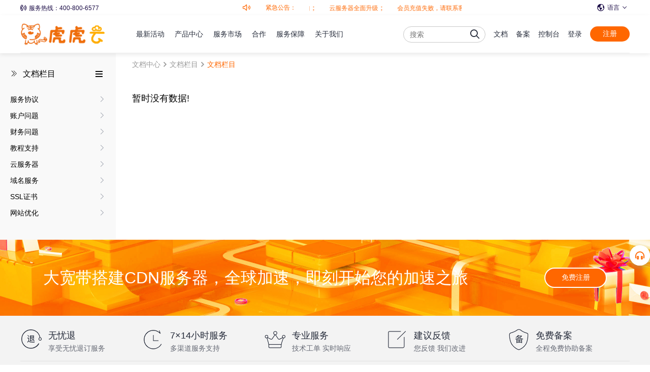

--- FILE ---
content_type: text/html; charset=UTF-8
request_url: https://www.huhuyun.com/news/support/?kw=%E5%9F%9F%E5%90%8D%E6%B3%A8%E5%86%8C
body_size: 25935
content:
<!doctype html>
<html lang="zh-CN" site="china">
	<head>
		<meta charset="UTF-8">
		<meta name="applicable-device" content="pc,mobile">
		<meta http-equiv="X-UA-Compatible" content="IE=edge,chrome=1">
		<meta name="viewport" content="width=device-width, user-scalable=no, initial-scale=1.0, maximum-scale=1.0, minimum-scale=1.0">
		
		<title>技术支持 - 云服务器_虎虎云计算_服务器租用_站群服务器 - 虎虎云</title>
		<meta name="keywords" content="云服务器,虎虎云,服务器租用,韩国云服务器,站群服务器,虎虎云计算,服务器,云主机租用" />
		<meta name="description" content="虎虎云(www.huhuyun.com),IDC服务商专业提供高性能的云服务器、服务器租用、韩国云、香港云主机、云计算服务器、高防服务器、云主机租用,多IP站群服务器租用等业务,进入官方网站免费咨询热线:400-800-6577。" />
		<link rel="canonical" href="https://www.huhuyun.com/" />
		<link type="image/x-icon" href="https://www.huhuyun.com/favicon.ico" rel="icon">
		<link rel="stylesheet" href="https://www.huhuyun.com/skin/ZdsjuK1/css/swiper-3.4.2.min.css">
		<link rel="stylesheet" href="https://www.huhuyun.com/skin/ZdsjuK1/css/global.css" />
		<link rel="stylesheet" href="https://www.huhuyun.com/skin/ZdsjuK1/css/index.css?v=zdy-4.2">
		<link rel="stylesheet" href="https://www.huhuyun.com/skin/ZdsjuK1/css/fontawesome.min.css">
		<script src="https://www.huhuyun.com/skin/ZdsjuK1/js/jquery.min.js"></script>
		<script src="https://www.huhuyun.com/home/js/layer/layer.js"></script>
		<script type="text/javascript">var app = { host:"https://www.huhuyun.com/",language_real: 'chinese',lang: {"psy_defaultMessage":"\u4e0d\u6b63\u786e\u7684\u503c.","psy_email":"\u8bf7\u8f93\u5165\u4e00\u4e2a\u6709\u6548\u7684\u7535\u5b50\u90ae\u7bb1\u5730\u5740.","psy_url":"\u8bf7\u8f93\u5165\u4e00\u4e2a\u6709\u6548\u7684\u94fe\u63a5.","psy_urlstrict":"\u8bf7\u8f93\u5165\u4e00\u4e2a\u6709\u6548\u7684\u94fe\u63a5.","psy_number":"\u8bf7\u8f93\u5165\u6b63\u786e\u7684\u6570\u5b57.","psy_digits":"\u8bf7\u8f93\u5165\u6b63\u786e\u7684\u53f7\u7801.","psy_dateIso":"\u8bf7\u8f93\u5165\u4e00\u4e2a\u6709\u6548\u7684\u65e5\u671f\u683c\u5f0f (YYYY-MM-DD).","psy_alphanum":"\u8bf7\u8f93\u5165\u5b57\u6bcd\u6216\u6570\u5b57.","psy_phone":"\u8bf7\u8f93\u5165\u4e00\u4e2a\u6709\u6548\u7684\u7535\u8bdd\u53f7\u7801.","psy_notnull":"\u4e0d\u80fd\u4e3a\u7a7a\u503c.","psy_notblank":"\u8bf7\u8f93\u5165\u503c.","psy_required":"\u8fd9\u662f\u4e00\u4e2a\u5fc5\u586b\u9879.","psy_regexp":"\u8f93\u5165\u503c\u9a8c\u8bc1\u65e0\u6548.","psy_min":"\u8f93\u5165\u503c\u8bf7\u5927\u4e8e\u6216\u7b49\u4e8e %s.","psy_max":"\u8f93\u5165\u503c\u8bf7\u5c0f\u4e8e\u6216\u7b49\u4e8e %s.","psy_range":"\u8f93\u5165\u503c\u5e94\u8be5\u5728 %s \u5230 %s \u4e4b\u95f4.","psy_minlength":"\u8bf7\u8f93\u5165\u81f3\u5c11 %s \u4e2a\u5b57\u7b26.","psy_maxlength":"\u8bf7\u8f93\u5165\u81f3\u591a %s \u4e2a\u5b57\u7b26.","psy_rangelength":"\u8f93\u5165\u503c\u5e94\u8be5\u5728 %s \u5230 %s \u4e4b\u95f4.","psy_mincheck":"\u8bf7\u81f3\u5c11\u9009\u62e9 %s \u4e2a\u9009\u9879.","psy_maxcheck":"\u8bf7\u9009\u62e9\u4e0d\u8d85\u8fc7 %s \u4e2a\u9009\u9879.","psy_rangecheck":"\u8f93\u5165\u503c\u5e94\u8be5\u5728 %s \u5230 %s \u4e4b\u95f4.","psy_equalto":"\u8f93\u5165\u503c\u4e0d\u540c.","app_confirm_del":"\u786e\u8ba4\u5220\u9664\u5417\uff1f","app_confirm_batch":"\u786e\u8ba4\u6279\u91cf\u5904\u7406\u5417\uff1f","app_confirm_please":"\u8bf7\u786e\u8ba4\uff01","app_confirm_box":"\u786e\u8ba4\u6846\uff01","app_confirm_buy":"\u786e\u8ba4\u8d2d\u4e70","app_confirm":"\u786e\u8ba4","app_cancel":"\u53d6\u6d88","app_default":"\u9ed8\u8ba4","app_please_select":"\u8bf7\u9009\u62e9\u6279\u91cf\u64cd\u4f5c\u9879","app_please_checked":"\u8bf7\u81f3\u5c11\u52fe\u9009\u4e00\u9879\u8bb0\u5f55","app_alert_danger":"\u9519\u8bef\u63d0\u793a","app_alert_success":"\u6210\u529f\u63d0\u793a","app_upload_error":"\u4e0a\u4f20\u9519\u8bef","app_status_abnormal":"\u72b6\u6001\u5f02\u5e38","app_update_title":"\u7cfb\u7edf\u7248\u672c\u66f4\u65b0","app_system_tip":"\u7cfb\u7edf\u63d0\u793a","app_seconds":"\u79d2","app_submiting":"\u63d0\u4ea4\u4e2d\uff0c\u8bf7\u7a0d\u5019...","app_recharge_continue":"\u5145\u503c\u5b8c\u6210\uff0c\u7ee7\u7eed\u64cd\u4f5c","app_recharge_go":"\u53bb\u5145\u503c","app_ok":"\u786e\u5b9a","app_yes":"\u662f","app_no":"\u5426","app_please_login":"\u8bf7\u5148\u767b\u9646"} };</script>
		<script type="text/javascript">window.$aioList = ["https://www.huhuyun.com/skin/ZdsjuK1/"];var get_data_url = "https://www.huhuyun.com/welcome/get_data/";</script>
		<script src="https://www.huhuyun.com/skin/ZdsjuK1/js/Zdsju.js?v=zdy-94.2"></script>
		<script type="text/javascript" src="https://www.huhuyun.com/home/js/vue/vue@2.6.11"></script>
		<script src="https://www.huhuyun.com/home/js/home.js?4.2"></script>
				<script src="https://www.huhuyun.com/skin/ZdsjuK1/js/lang/lang.js?v=3"></script>
		<script src="https://www.huhuyun.com/skin/ZdsjuK1/js/lang/msg.js"></script>
				<script src="https://www.huhuyun.com/addons\geetest\js\geetest.min.js"></script><script src="https://www.huhuyun.com/addons\geetest\js\geetest.init.js"></script>
		<style>:root{ --zdggzs:#ff6700;--zdxlyj:0px;--zddlbg:#ffffff;--zddlzt:#1a0b45;--zddlgd:30px;--zdzbgs:#ffffff;--zdzzts:#ff6700;--zdztxz:#ff6700;--zdzbks:#c9c9c9;--zdzkxz:#ff6700;--zdbkyj:100px;--zdans:#ff6700;--zdanxz:#fc9758;--zdanyj:100px;--zddhbg:#ffffff;--zddhzt:#252b3a;--zddhgd:75px;--zddhgds:105px;--zdxlcd:#ffffff;--zdxlzt:#575d6c;--zdcdbg:#ffffff;--zdcdzt:#575d6c;--zdcdbk:#fffefc;--zdcdyj:10px;--zdcdkd:33.333%;--zdcdnj:20px;--zdcdwj:20px;--zddbbg:#f3f3f3;--zddbzs:#575d6c;--zddbxt:#e2e2e2;--zddbbt:#252b3a;--zdcdjj:12px;--zddbxz:#ff6700;--zdbuyk:66%;}
				.dropdown-common-module-wrapper.two-cols .dropdown-common-item:hover,.dropdown-product-module-wrapper.two-cols .dropdown-product-item:hover{ border-color:var(--zdztxz);opacity: 0.96; }		.footer_inner--WcckY, .main--n_cS2,.header--w0qGH .header_inner--KQC5r{ max-width: 1300px; }		.translateSelectLanguage{ display: none !important; }
		</style>
	</head>
	<body>
		  <div data-mod-name-pc="@cloud/pep-header-and-footer-china/pc/index" data-mod-name-m="@cloud/pep-header-and-footer-china/m/index">
		  			<div data-mod-id="header">
		  				<div class="header" data-mod-name="header">
		  					<div id="header" bi_parent_name="navigation" meta-data-adjust-app="hide" class="loaded logined">
		  						<div class="header-container" style="">
		  									  							<div class="header-topnav">
		  								<div class="header-topnav-wrapper por-container zdp0">
		  									<div class="header-topnav-zdl">		  										<li class="header-li">
																																							<a class="header-li-link" href="tel:400-800-6577" target="_black"><i class="fas fa-phone-volume"></i>服务热线：400-800-6577</a>
																																																																														
		  										</li>		  									</div>		  									<div class="header-topnav-zdc">
		  										<i class="fas fa-volume"></i><p>紧急公告：</p>
		  										<div class="header-topnav-zdcg">
		  											<div class="header-topnav-zdcgg">		  												<a href="/member" target="_black">关于江苏宿迁云电脑高频线路整体搬迁通知</a>；		  												<a href="/member" target="_black">云服务器全面升级</a>；		  												<a href="/member" target="_black">会员充值失败，请联系客服咨询</a>；
		  											</div>
		  										</div>
		  									</div>													  									<div class="header-topnav-zdr">
		  										<li class="header-lang ">
		  											<div class="header-lang-current">
		  												<i class="header-icon-earth fas fa-earth-americas"></i><span class="header-lang-label">语言</span><i class="header-icon-arrow-down"></i>
		  											</div>
																										<div class="header-lang-list ignore">
		  												<!-- div class="header-site">
		  													<div class="header-site-left">中国站</div>
		  													<ul class="header-site-right ">
		  														<li class="header-lang-item"><a href="javascript:zh_tran('s');" class="zh_click" id="zh_click_s">简体中文</a></li>
		  													</ul>
		  												</div -->
		  												<div class="header-site">
		  													<!-- div class="header-site-left">International</div -->
		  													<ul class="dlz header-site-right" id="translate">
																<li class="header-lang-item chinese_simplified"><a href="javascript:translate.changeLanguage('chinese_simplified');">简体中文</a></li>
		  														<li class="header-lang-item english"><a href="javascript:translate.changeLanguage('english');">English</a></li>
		  														<li class="header-lang-item chinese_traditional"><a href="javascript:translate.changeLanguage('chinese_traditional');">繁體中文</a></li>
																<li class="header-lang-item german"><a href="javascript:translate.changeLanguage('german');">Deutsch</a></li>
																<li class="header-lang-item corsican"><a href="javascript:translate.changeLanguage('corsican');">Corsu</a></li>
																<li class="header-lang-item guarani"><a href="javascript:translate.changeLanguage('guarani');">guarani</a></li>
																<li class="header-lang-item hausa"><a href="javascript:translate.changeLanguage('hausa');">Hausa</a></li>
																<li class="header-lang-item welsh"><a href="javascript:translate.changeLanguage('welsh');">Cymraeg</a></li>
																<li class="header-lang-item dutch"><a href="javascript:translate.changeLanguage('dutch');">Nederlands</a></li>
																<li class="header-lang-item japanese"><a href="javascript:translate.changeLanguage('japanese');">日本語</a></li>
																<li class="header-lang-item gongen"><a href="javascript:translate.changeLanguage('gongen');">गोंगेन हें नांव</a></li>
																<li class="header-lang-item aymara"><a href="javascript:translate.changeLanguage('aymara');">Aymara</a></li>
																<li class="header-lang-item french"><a href="javascript:translate.changeLanguage('french');">Français</a></li>
																<li class="header-lang-item haitian_creole"><a href="javascript:translate.changeLanguage('haitian_creole');">Kreyòl ayisyen</a></li>
																<li class="header-lang-item czech"><a href="javascript:translate.changeLanguage('czech');">čeština</a></li>
																<li class="header-lang-item hawaiian"><a href="javascript:translate.changeLanguage('hawaiian');">ʻŌlelo Hawaiʻi</a></li>
																<li class="header-lang-item dogrid"><a href="javascript:translate.changeLanguage('dogrid');">डोग्रिड ने दी</a></li>
																<li class="header-lang-item russian"><a href="javascript:translate.changeLanguage('russian');">Русский язык</a></li>
																<li class="header-lang-item thai"><a href="javascript:translate.changeLanguage('thai');">ภาษาไทย</a></li>
																<li class="header-lang-item armenian"><a href="javascript:translate.changeLanguage('armenian');">հայերեն</a></li>
																<li class="header-lang-item persian"><a href="javascript:translate.changeLanguage('persian');">فارسی</a></li>
																<li class="header-lang-item hmong"><a href="javascript:translate.changeLanguage('hmong');">Hmoob</a></li>
																<li class="header-lang-item dhivehi"><a href="javascript:translate.changeLanguage('dhivehi');">ދިވެހި</a></li>
																<li class="header-lang-item bhojpuri"><a href="javascript:translate.changeLanguage('bhojpuri');">भोजपुरी</a></li>
																<li class="header-lang-item turkish"><a href="javascript:translate.changeLanguage('turkish');">Türkçe</a></li>
																<li class="header-lang-item hindi"><a href="javascript:translate.changeLanguage('hindi');">हिंदी</a></li>
																<li class="header-lang-item belarusian"><a href="javascript:translate.changeLanguage('belarusian');">беларускі</a></li>
																<li class="header-lang-item bulgarian"><a href="javascript:translate.changeLanguage('bulgarian');">български</a></li>
																<li class="header-lang-item twi"><a href="javascript:translate.changeLanguage('twi');">tur</a></li>
																<li class="header-lang-item irish"><a href="javascript:translate.changeLanguage('irish');">Gaeilge</a></li>
																<li class="header-lang-item gujarati"><a href="javascript:translate.changeLanguage('gujarati');">ગુજરાતી</a></li>
																<li class="header-lang-item hungarian"><a href="javascript:translate.changeLanguage('hungarian');">Magyar</a></li>
																<li class="header-lang-item estonian"><a href="javascript:translate.changeLanguage('estonian');">eesti keel</a></li>
																<li class="header-lang-item arabic"><a href="javascript:translate.changeLanguage('arabic');">بالعربية</a></li>
																<li class="header-lang-item bengali"><a href="javascript:translate.changeLanguage('bengali');">বাংলা</a></li>
																<li class="header-lang-item azerbaijani"><a href="javascript:translate.changeLanguage('azerbaijani');">Azərbaycan</a></li>
																<li class="header-lang-item portuguese"><a href="javascript:translate.changeLanguage('portuguese');">Português</a></li>
																<li class="header-lang-item afrikaans"><a href="javascript:translate.changeLanguage('afrikaans');">Suid-Afrikaanse Dutch taal</a></li>
																<li class="header-lang-item kurdish_sorani"><a href="javascript:translate.changeLanguage('kurdish_sorani');">کوردی-سۆرانی</a></li>
																<li class="header-lang-item greek"><a href="javascript:translate.changeLanguage('greek');">Ελληνικά</a></li>
																<li class="header-lang-item spanish"><a href="javascript:translate.changeLanguage('spanish');">español</a></li>
																<li class="header-lang-item frisian"><a href="javascript:translate.changeLanguage('frisian');">Frysk</a></li>
																<li class="header-lang-item danish"><a href="javascript:translate.changeLanguage('danish');">dansk</a></li>
																<li class="header-lang-item amharic"><a href="javascript:translate.changeLanguage('amharic');">አማርኛ</a></li>
																<li class="header-lang-item bambara"><a href="javascript:translate.changeLanguage('bambara');">Bamanankan</a></li>
																<li class="header-lang-item basque"><a href="javascript:translate.changeLanguage('basque');">euskara</a></li>
																<li class="header-lang-item italian"><a href="javascript:translate.changeLanguage('italian');">Italiano</a></li>
																<li class="header-lang-item vietnamese"><a href="javascript:translate.changeLanguage('vietnamese');">Tiếng Việt</a></li>
																<li class="header-lang-item korean"><a href="javascript:translate.changeLanguage('korean');">한어</a></li>
																<li class="header-lang-item assamese"><a href="javascript:translate.changeLanguage('assamese');">অসমীয়া</a></li>
																<li class="header-lang-item catalan"><a href="javascript:translate.changeLanguage('catalan');">català</a></li>
																<li class="header-lang-item finnish"><a href="javascript:translate.changeLanguage('finnish');">Suomalainen</a></li>
																<li class="header-lang-item ewe"><a href="javascript:translate.changeLanguage('ewe');">Eʋegbe</a></li>
																<li class="header-lang-item croatian"><a href="javascript:translate.changeLanguage('croatian');">Hrvatski</a></li>
																<li class="header-lang-item cebuano"><a href="javascript:translate.changeLanguage('cebuano');">Cebuano</a></li>
																<li class="header-lang-item scottish-gaelic"><a href="javascript:translate.changeLanguage('scottish-gaelic');">Gàidhlig na h-Alba</a></li>
																<li class="header-lang-item bosnian"><a href="javascript:translate.changeLanguage('bosnian');">bosanski</a></li>
																<li class="header-lang-item galician"><a href="javascript:translate.changeLanguage('galician');">galego</a></li>
		  													</ul>
		  												</div>
		  											</div>
															  										</li>
		  									</div>
													  								</div>
		  							</div>		  							<div class="header-wrapper">
		  								<div class="header-inner">
		  									<div class="header-bottom show-search-box por-container zdp0">
		  										<h2 class="header-logo-outer"><a class="header-logo" href="https://www.huhuyun.com/"><img class="lazyload" data-src="https://www.huhuyun.com/home/img/logo.png?1770028781"></a></h2>
		  										<div class="header-nav">
		  											<div class="header-nav-scroll">
		  												<ul class="header-nav-list">		  													<li data-key="1" class="nav-bot">
		  														<a href="/special/index/B6E9DCB088F9B642EAC3682A1BC81EF6" target="_self"><span>最新活动</span></a>
		  													</li>		  													<li data-key="8" class="hasicon">
		  														<a ><span>产品中心</span></a>
		  													</li>		  													<li data-key="35" class="hasicon">
		  														<a ><span>服务市场</span></a>
		  													</li>		  													<li data-key="60" class="hasicon">
		  														<a ><span>合作</span></a>
		  													</li>		  													<li data-key="64" class="hasicon">
		  														<a ><span>服务保障</span></a>
		  													</li>		  													<li data-key="73" class="hasicon">
		  														<a ><span>关于我们</span></a>
		  													</li>
		  												</ul>
		  												<i class="scroll-lbtn por-icon por-icon-left"></i>
		  												<i class="scroll-rbtn por-icon por-icon-right"></i>
		  											</div>
		  											<div class="header-bottom-mask"></div>
		  											<div class="header-nav-hover-line"></div>
		  										</div>
		  										<div class="header-tools">		  											<div class="header-search J-header-search">
		  												<form class="header-search-inner J-serach-form" tabindex="-1" method="get">
		  													<div class="header-search-content J-search-content">
		  														<input class="J-search-input" type="text" name="kw" value="域名注册" data-active-placeholder="输入关键词搜索文档" autocomplete="off"><div class="close-icon fas fa-xmark-large"></div>
		  														<button type="submit" onclick="submitSearchForm()" class="header-search-submit"><i class="fas fa-magnifying-glass"></i></button>
		  														<i class="por-icon por-icon-cancel header-search-close J-search-close"></i>
		  														<div class="header-search-droplist J-search-drop J-search-autoword">
		  															<ul><li class="to-page">
		  																	<div class="search-block" data-href="/product/index/server" target="_blank">
		  																		<p class="text">弹性云<span>服务器</span>ECS <i class="fas fa-up-right-from-square fa-xs"></i></p>
		  																		<div class="search-tag">
		  																			<a class="tag-console" target="_blank" href="/server/index">控制台</a>
		  																			<a href="/product/index/server" class="tag-product" target="_blank">产品</a>
		  																		</div>
		  																	</div>
		  																</li>
		  																<li class="to-page">
		  																	<div class="search-block" data-href="/product/index/host" target="_blank">
		  																		<p class="text">裸金属<span>服务器</span>PSL <i class="fas fa-up-right-from-square fa-xs"></i></p>
		  																		<div class="search-tag">
		  																			<a class="tag-console" target="_blank" href="/host/index">控制台</a>
		  																			<a href="/product/index/host" class="tag-product" target="_blank">产品</a>
		  																		</div>
		  																	</div>
		  																</li>		  																<li><a href="/news/support/?kw=云服务器">云服务器</a></li>		  																<li><a href="/news/support/?kw=云主机">云主机</a></li>		  																<li><a href="/news/support/?kw=域名注册">域名注册</a></li>		  																<li><a href="/news/support/?kw=站群服务器">站群服务器</a></li></ul>
		  														</div>
		  													</div>
		  												</form>
		  												<div class="header-search-icon">
		  													<input style="display:none" class="search-default" type="text" data-active-placeholder="搜索" autocomplete="off" placeholder="搜索"><i class="fas fa-magnifying-glass"></i>
		  												</div>
		  											</div>		  											<div class="header-menu-search-mb"><span class="header-icon-search fas fa-magnifying-glass"></span></div>
		  											<ul class="header-tools-right header-main">
		  												<li><a href="/help.html">文档</a></li>
		  												<li><a href="/member/worksystem?id=add">备案</a></li>
		  												<li><a href="/member/">控制台</a></li>		  												<li class="header-login-mobile">
		  													<span class="header-icon-user js-login fas fa-user-large "></span>
		  													<div class="header-user-info user-info-layer user-unlogin header-backdrop">
		  														<ul class="header-user-info-list account-nav">
		  															<li class="header-user-info-item-account account-item button-container">
		  																<a class="header-user-info-button-red" href="https://www.huhuyun.com/register">注册</a>
		  																<a class="header-user-info-button-common" href="https://www.huhuyun.com/login">登录</a>
		  															</li>
		  														</ul>
		  													</div>
		  												</li>
		  												<li class="header-login"><a href="https://www.huhuyun.com/login" class="btn js-login">登录</a></li>
		  												<li class="header-register"><a href="https://www.huhuyun.com/register" class="btn js-register">注册</a></li>		  											</ul>
		  											<div class="header-menu-mb"><span></span><span></span><span></span></div>
		  										</div>
		  									</div>
		  								</div>
		  								<div class="header-dropdown">
		  										<ul class="header-dropdown-list show-text" style="padding: 0 16.5%" >														  																								<li class="header-dropdown-product J-drop-product header-backdrop-filter" data-name="8">
		  												<div class="dropdown-product-container" data-define="dropdown-container">
		  													<div class="dropdown-product-wrapper">
		  														<div class="dropdown-product-wrapper-left two-cols">
		  															<div class="dropdown-product-nav-container J-product-nav-container">
		  																<form class="link-searcher" data-no-results-text="没有找到结果，请重新输入" data-nav-index="0" tabindex="-1">
		  																	<input class="link-searcher-input" type="text" placeholder="搜索产品中心" autocomplete="off"><i class="link-searcher-clear"></i>
		  																	<button class="link-searcher-submit" type="submit"><i class=""></i></button>
		  																	<div class="link-searcher-drop"><ul></ul></div>
		  																</form>
		  																<div class="dropdown-product-nav J-product-nav">
		  																	<ul>		  																		<li class="active" data-nav-index="1">
		  																			<a class="dropdown-product-nav-menu" data-target="9"><p class="dropdown-product-nav-menu-text"><span>精选推荐</span></p></a>
		  																		</li>		  																		<li class="" data-nav-index="2">
		  																			<a class="dropdown-product-nav-menu" data-target="16"><p class="dropdown-product-nav-menu-text"><span>云计算</span></p></a>
		  																		</li>		  																		<li class="" data-nav-index="3">
		  																			<a class="dropdown-product-nav-menu" data-target="27"><p class="dropdown-product-nav-menu-text"><span>物理服务器</span></p></a>
		  																		</li>
		  																	</ul>
		  																</div>
		  																<div class="dropdown-product-more">
		  																	<a href="/product/index/all" target="_self">查看所有产品中心<i class="header-icon-arrow-right"></i></a>
		  																</div>
		  																<a class="dropdown-product-contact"></a>
		  															</div>
		  														</div>
		  														<div class="dropdown-product-wrapper-right J-pro-wrapper-right">
		  															<div class="dropdown-product-body J-product-body">		  																<div class="dropdown-product-content show" data-name="9">
		  																	<div class="dropdown-product-content-middle">
		  																		<div class="dropdown-product-content-middleb ">
		  																			<div class="dropdown-product-content-middlet">
		  																				<a class="dropdown-product-module-title-icon"  data-keywords="XuanTui JXTJ">
		  																				<div>精选推荐
		  																				<style>.icon-9:after{ border-right-color:#ff6700 }</style>
		  																				<i class="zd-ico icon-9" style="background:#ff6700">推荐</i>		  																				</div>
																								  																				</a></div>
		  																					  																			<div class="dropdown-product-module ">
		  																				<a class="dropdown-product-item" href="https://www.huhuyun.com/product/index/host" target="_self" data-keywords="LuoJinShuFuWuQiZuYong LJSFWQZY">
		  																					<div><p class="dropdown-product-module-title">裸金属服务器租用
		  																						</p>
																							</div>
																																													</a>
		  																				<div class="dropdown-product-module-wrapper two-cols">		  																					<a class="dropdown-product-item" href="https://www.huhuyun.com/special/index/B6E9DCB088F9B642EAC3682A1BC81EF6" target="_self" data-keywords="ZuiXinHuoDong (FuWuQi) ZXHD (FWQ)">
		  																						<div><p class="dropdown-product-item-title">最新活动 (服务器)
		  																								<style>.icon-11:after{ border-right-color:#ff6700 }
		  																								</style><i class="zd-ico icon-11" style="background:#ff6700">火爆中</i>		  																							</p>
		  																							<p class="dropdown-product-item-desc">新客户现有虎虎云服务器最低3折，可测试24小时内，不满意退全款！</p></div>
																											  																					</a>		  																					<a class="dropdown-product-item" href="https://www.huhuyun.com/host/purchase?area_id=24" target="_self" data-keywords="ShiYanBGPFuWuQi SYBGPFWQ">
		  																						<div><p class="dropdown-product-item-title">十堰BGP服务器
		  																								<style>.icon-12:after{ border-right-color:#ff6700 }
		  																								</style><i class="zd-ico icon-12" style="background:#ff6700">HOT</i>		  																							</p>
		  																							<p class="dropdown-product-item-desc">提供200G基础防御，企业建站</p></div>
																											  																					</a>		  																					<a class="dropdown-product-item" href="https://www.huhuyun.com/server/purchase?area_id=21" target="_self" data-keywords="GaoFangYunFuWuQi GFYFWQ">
		  																						<div><p class="dropdown-product-item-title">高防云服务器
		  																										  																							</p>
		  																							<p class="dropdown-product-item-desc">搭载新一代铂金计算平台，骨干智能BGP网络</p></div>
																											  																					</a>		  																					<a class="dropdown-product-item" href="https://www.huhuyun.com/server/purchase?area_id=1" target="_self" data-keywords="HanGuoYunMianBeiAnFuWuQi HGYMBAFWQ">
		  																						<div><p class="dropdown-product-item-title">韩国云免备案服务器
		  																										  																							</p>
		  																							<p class="dropdown-product-item-desc">海外属性无需备案，即开即用，跨境电商</p></div>
																											  																					</a>		  																					<a class="dropdown-product-item" href="https://www.huhuyun.com/server/purchase?area_id=35" target="_self" data-keywords="BGPGaoPinYunFuWuQi BGPGPYFWQ">
		  																						<div><p class="dropdown-product-item-title">BGP高频云服务器
		  																								<style>.icon-15:after{ border-right-color:#20a53a }
		  																								</style><i class="zd-ico icon-15" style="background:#20a53a">游戏</i>		  																							</p>
		  																							<p class="dropdown-product-item-desc">英特尔新一代高端桌面处理器主频率3.8Ghz，强劲性能</p></div>
																											  																					</a>		  																					<a class="dropdown-product-item" href="https://www.huhuyun.com/server/purchase?area_id=32" target="_self" data-keywords="YuanChengYunDianNao YCYDN">
		  																						<div><p class="dropdown-product-item-title">远程云电脑
		  																								<style>.icon-117:after{ border-right-color:#ff0000 }
		  																								</style><i class="zd-ico icon-117" style="background:#ff0000">新品</i>		  																							</p>
		  																							<p class="dropdown-product-item-desc">适合远程办公，个人云电脑、移动云电脑，便捷安全可靠</p></div>
																											  																					</a>
		  																				</div>
		  																			</div>
		  																		</div>
		  																	</div>		  																</div>		  																<div class="dropdown-product-content " data-name="16">
		  																	<div class="dropdown-product-content-middle">
		  																		<div class="dropdown-product-content-middleb ">
		  																			<div class="dropdown-product-content-middlet">
		  																				<a class="dropdown-product-module-title-icon"  data-keywords="CLoud YJS">
		  																				<div>云计算
		  																						  																				</div>
																								  																				</a></div>
		  																					  																			<div class="dropdown-product-module ">
		  																				<a class="dropdown-product-item" href="/server/purchase" target="_self" data-keywords="YunFuWuQiZuYong YFWQZY">
		  																					<div><p class="dropdown-product-module-title">云服务器租用
		  																						<style>.icon-17:after{ border-right-color:#ff6700 }</style>
		  																						<i class="zd-ico icon-17" style="background:#ff6700">热销</i></p>
																							</div>
																																													</a>
		  																				<div class="dropdown-product-module-wrapper two-cols">		  																					<a class="dropdown-product-item" href="/product/index/server" target="_self" data-keywords="DanXingYunFuWuQi ECS DXYFWQ ECS">
		  																						<div><p class="dropdown-product-item-title">弹性云服务器 ECS
		  																								<style>.icon-18:after{ border-right-color:#ff6700 }
		  																								</style><i class="zd-ico icon-18" style="background:#ff6700">选配</i>		  																							</p>
		  																							<p class="dropdown-product-item-desc">可随时自助获取、可弹性伸缩的云服务器</p></div>
																											  																					</a>		  																					<a class="dropdown-product-item" href="/server/purchase?area_id=21" target="_self" data-keywords="HuBeiYunFuWuQi HBYFWQ">
		  																						<div><p class="dropdown-product-item-title">湖北云服务器
		  																										  																							</p>
		  																							<p class="dropdown-product-item-desc">提供80G基础防御，企业建站</p></div>
																											  																					</a>		  																					<a class="dropdown-product-item" href="/server/purchase" target="_self" data-keywords="MeiGuoYunFuWuQi MGYFWQ">
		  																						<div><p class="dropdown-product-item-title">美国云服务器
		  																										  																							</p>
		  																							<p class="dropdown-product-item-desc">可防御DDos攻击、CC攻击的云服务器</p></div>
																											  																					</a>		  																					<a class="dropdown-product-item" href="/server/purchase?area_id=18" target="_self" data-keywords="XiangGangYunFuWuQi XGYFWQ">
		  																						<div><p class="dropdown-product-item-title">香港云服务器
		  																										  																							</p>
		  																							<p class="dropdown-product-item-desc">免备案服务器，CN2线路大陆访问低延时</p></div>
																											  																					</a>		  																					<a class="dropdown-product-item" href="/product/index/ocs" target="_self" data-keywords="MianBeiAnFuWuQi OCS MBAFWQ OCS">
		  																						<div><p class="dropdown-product-item-title">免备案服务器 OCS
		  																								<style>.icon-22:after{ border-right-color:#20a53a }
		  																								</style><i class="zd-ico icon-22" style="background:#20a53a">代金券</i>		  																							</p>
		  																							<p class="dropdown-product-item-desc">海外属性无需备案，即开即用，跨境电商</p></div>
																											  																					</a>		  																					<a class="dropdown-product-item" href="/product/index/hfcs" target="_self" data-keywords="GaoPinFuWuQi HFCS GPFWQ HFCS">
		  																						<div><p class="dropdown-product-item-title">高频服务器 HFCS
		  																										  																							</p>
		  																							<p class="dropdown-product-item-desc">搭载高端桌面处理器，提供高频计算能力</p></div>
																											  																					</a>		  																					<a class="dropdown-product-item" href="/product/index/ccs" target="_self" data-keywords="YunDianNao CCS YDN CCS">
		  																						<div><p class="dropdown-product-item-title">云电脑 CCS
		  																								<style>.icon-24:after{ border-right-color:#ff6700 }
		  																								</style><i class="zd-ico icon-24" style="background:#ff6700">新品</i>		  																							</p>
		  																							<p class="dropdown-product-item-desc">移动、安全、高效的云上桌面办公服务</p></div>
																											  																					</a>		  																					<a class="dropdown-product-item" href="/product/index/sql" target="_self" data-keywords="YunShuJuKu SQL YSJK SQL">
		  																						<div><p class="dropdown-product-item-title">云数据库 SQL
		  																										  																							</p>
		  																							<p class="dropdown-product-item-desc">便捷管理，稳定可靠的数据库处理服务</p></div>
																											  																					</a>		  																					<a class="dropdown-product-item" href="/product/index/vhost" target="_self" data-keywords="YunXuNiJi CVH YXNZJ CVH">
		  																						<div><p class="dropdown-product-item-title">云虚拟主机 CVH
		  																								<style>.icon-26:after{ border-right-color:#ff6700 }
		  																								</style><i class="zd-ico icon-26" style="background:#ff6700">空间6元</i>		  																							</p>
		  																							<p class="dropdown-product-item-desc">集成网站环境，快速搭建网站托管服务</p></div>
																											  																					</a>
		  																				</div>
		  																			</div>
		  																		</div>
		  																	</div>		  																</div>		  																<div class="dropdown-product-content " data-name="27">
		  																	<div class="dropdown-product-content-middle">
		  																		<div class="dropdown-product-content-middleb ">
		  																			<div class="dropdown-product-content-middlet">
		  																				<a class="dropdown-product-module-title-icon"  data-keywords="WuLiFuWu WLFWQ">
		  																				<div>物理服务器
		  																						  																				</div>
																								  																				</a></div>
		  																					  																			<div class="dropdown-product-module ">
		  																				<a class="dropdown-product-item" href="/product/index/host" target="_self" data-keywords="DuLiFuWuQiZuYong DLFWQZY">
		  																					<div><p class="dropdown-product-module-title">独立服务器租用
		  																						<style>.icon-28:after{ border-right-color:#ff6700 }</style>
		  																						<i class="zd-ico icon-28" style="background:#ff6700">推荐</i></p>
																							</div>
																																													</a>
		  																				<div class="dropdown-product-module-wrapper two-cols">		  																					<a class="dropdown-product-item" href="/host/purchase?area_id=1" target="_self" data-keywords=" HuBeiWuLiJi  HBWLJ">
		  																						<div><p class="dropdown-product-item-title">湖北物理机
		  																								<style>.icon-29:after{ border-right-color:#ff6700 }
		  																								</style><i class="zd-ico icon-29" style="background:#ff6700">备案</i>		  																							</p>
		  																							<p class="dropdown-product-item-desc">骨干电信网络，华中地区全国辐射均衡</p></div>
																											  																					</a>		  																					<a class="dropdown-product-item" href="/host/purchase?area_id=2" target="_self" data-keywords="HeNanWuLiJi HNWLJ">
		  																						<div><p class="dropdown-product-item-title">河南物理机
		  																										  																							</p>
		  																							<p class="dropdown-product-item-desc">提供10G基础防御，多规格可选，BGP网络</p></div>
																											  																					</a>		  																					<a class="dropdown-product-item" href="/host/purchase?area_id=99&server_id=224" target="_self" data-keywords="XiangGangXinShiJieCN2 XGXSJCN2">
		  																						<div><p class="dropdown-product-item-title">香港新世界CN2
		  																								<style>.icon-31:after{ border-right-color:#ff6700 }
		  																								</style><i class="zd-ico icon-31" style="background:#ff6700">母鸡</i>		  																							</p>
		  																							<p class="dropdown-product-item-desc">香港CN2宿主机（母鸡），多规格可选，CN2线路</p></div>
																											  																					</a>		  																					<a class="dropdown-product-item" href="/host/purchase?area_id=88&server_id=149" target="_self" data-keywords="MeiGuo10GKuanDaiWuLiJi MG10GKDWLJ">
		  																						<div><p class="dropdown-product-item-title">美国10G宽带物理机
		  																								<style>.icon-32:after{ border-right-color:#ff0033 }
		  																								</style><i class="zd-ico icon-32" style="background:#ff0033">CDN</i>		  																							</p>
		  																							<p class="dropdown-product-item-desc">大陆优化线路，联系客服推荐配置，单机10G宽带可以跑满</p></div>
																											  																					</a>		  																					<a class="dropdown-product-item" href="/host/purchase?area_id=7" target="_self" data-keywords="FuJianWuLiJi FJWLJ">
		  																						<div><p class="dropdown-product-item-title">福建物理机
		  																								<style>.icon-33:after{ border-right-color:#20a53a }
		  																								</style><i class="zd-ico icon-33" style="background:#20a53a">高防</i>		  																							</p>
		  																							<p class="dropdown-product-item-desc">高配置，高性能独享，福州高防封UDP</p></div>
																											  																					</a>		  																					<a class="dropdown-product-item" href="/host/purchase?area_id=9" target="_self" data-keywords="ZaoZhuangGaoFangBGPWuLiJi ZZGFBGPWLJ">
		  																						<div><p class="dropdown-product-item-title">枣庄高防BGP物理机
		  																										  																							</p>
		  																							<p class="dropdown-product-item-desc">BGP高防，提供100G 基础防御，多规格可选</p></div>
																											  																					</a>
		  																				</div>
		  																			</div>
		  																		</div>
		  																	</div>		  																</div>
		  															</div>
		  														</div>
		  													</div>
		  													<div class="header-dropdown-close J-drop-close"></div>
		  												</div>
		  											</li>														  																								<li class="header-dropdown-product J-drop-product header-backdrop-filter" data-name="35">
		  												<div class="dropdown-product-container" data-define="dropdown-container">
		  													<div class="dropdown-product-wrapper">
		  														<div class="dropdown-product-wrapper-left two-cols">
		  															<div class="dropdown-product-nav-container J-product-nav-container">
		  																<form class="link-searcher" data-no-results-text="没有找到结果，请重新输入" data-nav-index="0" tabindex="-1">
		  																	<input class="link-searcher-input" type="text" placeholder="搜索服务市场" autocomplete="off"><i class="link-searcher-clear"></i>
		  																	<button class="link-searcher-submit" type="submit"><i class=""></i></button>
		  																	<div class="link-searcher-drop"><ul></ul></div>
		  																</form>
		  																<div class="dropdown-product-nav J-product-nav">
		  																	<ul>		  																		<li class="active" data-nav-index="1">
		  																			<a class="dropdown-product-nav-menu" data-target="36"><p class="dropdown-product-nav-menu-text"><span>服务类产品</span></p></a>
		  																		</li>
		  																	</ul>
		  																</div>
		  																<div class="dropdown-product-more">
		  																	<a href="" target="_self">查看所有服务市场<i class="header-icon-arrow-right"></i></a>
		  																</div>
		  																<a class="dropdown-product-contact"></a>
		  															</div>
		  														</div>
		  														<div class="dropdown-product-wrapper-right J-pro-wrapper-right">
		  															<div class="dropdown-product-body J-product-body">		  																<div class="dropdown-product-content show" data-name="36">
		  																	<div class="dropdown-product-content-middle">
		  																		<div class="dropdown-product-content-middleb ">
		  																			<div class="dropdown-product-content-middlet">
		  																				<a class="dropdown-product-module-title-icon"  data-keywords="FuWuLeiPin FWLCP">
		  																				<div>服务类产品
		  																						  																				</div>
																								  																				</a></div>
		  																					  																			<div class="dropdown-product-module ">
		  																				<a class="dropdown-product-item" href="https://www.huhuyun.com" target="_self" data-keywords="HuHuYun HHY">
		  																					<div><p class="dropdown-product-module-title">虎虎云
		  																						</p>
																							</div>
																																													</a>
		  																				<div class="dropdown-product-module-wrapper two-cols">		  																					<a class="dropdown-product-item" href="/domain/index" target="_self" data-keywords="YuCeFuWu YMZCFW">
		  																						<div><p class="dropdown-product-item-title">域名注册服务
		  																										  																							</p>
		  																							<p class="dropdown-product-item-desc">提供热销主流的域名注册服务，便捷注册管理</p></div>
																											  																					</a>		  																					<a class="dropdown-product-item" href="/product/index/ssl" target="_self" data-keywords="SSLAnQuanZhengShu SSLAQZS">
		  																						<div><p class="dropdown-product-item-title">SSL安全证书
		  																										  																							</p>
		  																							<p class="dropdown-product-item-desc">保证用户和服务器间信息传输安全，企业必选</p></div>
																											  																					</a>		  																					<a class="dropdown-product-item" href="/" target="_self" data-keywords=" GuanWangDaFuWu  GWDJFW">
		  																						<div><p class="dropdown-product-item-title">官网搭建服务
		  																								<style>.icon-40:after{ border-right-color:#707070 }
		  																								</style><i class="zd-ico icon-40" style="background:#707070">即将上线</i>		  																							</p>
		  																							<p class="dropdown-product-item-desc">提交企业资料，一条龙为您提供官网搭建服务</p></div>
																											  																					</a>		  																					<a class="dropdown-product-item" href="/" target="_self" data-keywords="ShangCeFuWu SBZCFW">
		  																						<div><p class="dropdown-product-item-title">商标注册服务
		  																								<style>.icon-41:after{ border-right-color:#666666 }
		  																								</style><i class="zd-ico icon-41" style="background:#666666">即将上线</i>		  																							</p>
		  																							<p class="dropdown-product-item-desc">代注册商标，合法保护您的企业权益</p></div>
																											  																					</a>		  																					<a class="dropdown-product-item" href="/400/index/html" target="_self" data-keywords="400DianHuaBanLi 400DHBL">
		  																						<div><p class="dropdown-product-item-title">400电话办理
		  																										  																							</p>
		  																							<p class="dropdown-product-item-desc">400电话提升企业品牌形象</p></div>
																											  																					</a>
		  																				</div>
		  																			</div>
		  																		</div>
		  																	</div>		  																</div>
		  															</div>
		  														</div>
		  													</div>
		  													<div class="header-dropdown-close J-drop-close"></div>
		  												</div>
		  											</li>														  																								<li class="header-dropdown-activity J-drop-common header-backdrop-filter" data-name="60">
													  <div class="dropdown-common-container" data-define="dropdown-container">
													    <div class="dropdown-common-wrapper">
													      <div class="wrapper-container dropdown-common-wrapper-inner">
													        <div class="dropdown-common-left-wrapper">
													        	<div><i class="dropdown-common-icon" style="background-image:url('/upload/editor/image/20230919/a7-1695134842.png')"></i>													        		<p class="dropdown-common-title" data-link='true'><a href="" target="_self">合作</a></p>
													        		<p class="dropdown-common-desc">加入我们 合作尊享优惠代理价格，拥有丰厚利润前景，丰富的资源节点、按需获取资源，0库存、低投入、最大程度节约成本</p>
													        		<a class="dropdown-common-link" href="" target="_self">查看全部合作<i class="header-icon-arrow-right"></i></a>
													        	</div>
													        	<a class="dropdown-common-contact"></a>
													        </div>
													        <div class="dropdown-common-right-wrapper">
													          <div class="dropdown-common-rightl">
																													            <div class="dropdown-common-module">
													              <a class="dropdown-common-module-title" >
													          	代理合作
													          														          	</a>
													              <div class="dropdown-common-module-wrapper two-cols">													                <a class="dropdown-common-item" href="/agent/index.html" target="_self">
													          															                  <div><p class="dropdown-common-item-title">代理商招募计划
													                    </p>
													                  <p class="dropdown-common-item-desc">海量资源  轻松部署  代理无忧  合作共赢</p></div></a>													                <a class="dropdown-common-item" href="/agent/cps.html" target="_self">
													          															                  <div><p class="dropdown-common-item-title">虎虎云推官 CPS
													                    <style>.icon-63:after{ border-right-color:#ff6700 }</style>
													                    <i class="zd-ico icon-63" style="background:#ff6700">推广</i></p>
													                  <p class="dropdown-common-item-desc">推荐返利  获取高达20%推荐佣金</p></div></a>
													              </div>
													            </div>
																
													          </div>
													          													        </div>
													      </div>
													    </div>
													    <div class="header-dropdown-close J-drop-close"></div>
													  </div>
													</li>
																											  																								<li class="header-dropdown-activity J-drop-common header-backdrop-filter" data-name="64">
													  <div class="dropdown-common-container" data-define="dropdown-container">
													    <div class="dropdown-common-wrapper">
													      <div class="wrapper-container dropdown-common-wrapper-inner">
													        <div class="dropdown-common-left-wrapper">
													        	<div><i class="dropdown-common-icon" style="background-image:url('/upload/editor/image/20230919/a4-1695134880.png')"></i>													        		<p class="dropdown-common-title" data-link='true'><a href="" target="_self">服务保障</a></p>
													        		<p class="dropdown-common-desc">为您提供高效的服务保障、多样化的服务支持计划，让您云上业务更便捷、更安心</p>
													        		<a class="dropdown-common-link" href="" target="_self">查看全部服务保障<i class="header-icon-arrow-right"></i></a>
													        	</div>
													        	<a class="dropdown-common-contact"></a>
													        </div>
													        <div class="dropdown-common-right-wrapper">
													          <div class="dropdown-common-rightl">
																													            <div class="dropdown-common-module">
													              <a class="dropdown-common-module-title" >
													          	帮助中心
													          														          	</a>
													              <div class="dropdown-common-module-wrapper two-cols">													                <a class="dropdown-common-item" href="/member/worksystem?id=add" target="_self">
													          															                  <div><p class="dropdown-common-item-title">在线工单
													                    </p>
													                  <p class="dropdown-common-item-desc">在线实时为您快速处理问题、高效便捷</p></div></a>													                <a class="dropdown-common-item" href="/help.html" target="_self">
													          															                  <div><p class="dropdown-common-item-title">文档中心
													                    </p>
													                  <p class="dropdown-common-item-desc">常见问题合集 快速查阅文档</p></div></a>													                <a class="dropdown-common-item" href="/bt.html" target="_self">
													          															                  <div><p class="dropdown-common-item-title">宝塔面板
													                    </p>
													                  <p class="dropdown-common-item-desc">通过Web面板一键即可操作实现</p></div></a>													                <a class="dropdown-common-item" href="/support.html#part2" target="_self">
													          															                  <div><p class="dropdown-common-item-title">故障赔偿
													                    </p>
													                  <p class="dropdown-common-item-desc">故障导致产品无法使用，提供时间赔偿</p></div></a>													                <a class="dropdown-common-item" href="/support.html#part3" target="_self">
													          															                  <div><p class="dropdown-common-item-title">无理由退款
													                    </p>
													                  <p class="dropdown-common-item-desc">我们承诺24小时无理由全额退款</p></div></a>													                <a class="dropdown-common-item" href="/support.html#part4" target="_self">
													          															                  <div><p class="dropdown-common-item-title">多渠道服务
													                    </p>
													                  <p class="dropdown-common-item-desc">7X24小时多渠道服务支持</p></div></a>													                <a class="dropdown-common-item" href="/support.html#part5" target="_self">
													          															                  <div><p class="dropdown-common-item-title">一对一服务
													                    </p>
													                  <p class="dropdown-common-item-desc">进一步提供更细致、更专业的服务</p></div></a>
													              </div>
													            </div>
																
													          </div>
													          													        </div>
													      </div>
													    </div>
													    <div class="header-dropdown-close J-drop-close"></div>
													  </div>
													</li>
																											  																								<li class="header-dropdown-activity J-drop-common header-backdrop-filter" data-name="73">
													  <div class="dropdown-common-container" data-define="dropdown-container">
													    <div class="dropdown-common-wrapper">
													      <div class="wrapper-container dropdown-common-wrapper-inner">
													        <div class="dropdown-common-left-wrapper">
													        	<div><i class="dropdown-common-icon" style="background-image:url('/upload/editor/image/20230919/a12-1695134911.png')"></i>													        		<p class="dropdown-common-title" data-link='true'><a href="/about.html" target="_self">关于我们</a></p>
													        		<p class="dropdown-common-desc">虎虎云致力于提供稳定可靠、安全可信、可持续创新的云服务。</p>
													        		<a class="dropdown-common-link" href="/about.html" target="_self">查看全部关于我们<i class="header-icon-arrow-right"></i></a>
													        	</div>
													        	<a class="dropdown-common-contact"></a>
													        </div>
													        <div class="dropdown-common-right-wrapper">
													          <div class="dropdown-common-rightl">
																													            <div class="dropdown-common-module">
													              <a class="dropdown-common-module-title" >
													          	公司简介
													          														          	</a>
													              <div class="dropdown-common-module-wrapper two-cols">													                <a class="dropdown-common-item" href="/about.html" target="_self">
													          															                  <div><p class="dropdown-common-item-title">关于我们
													                    </p>
													                  <p class="dropdown-common-item-desc">注册资金1000万，一直致力于互联网服务器数据中心</p></div></a>													                <a class="dropdown-common-item" href="/zizhi.html" target="_self">
													          															                  <div><p class="dropdown-common-item-title">资质荣誉
													                    </p>
													                  <p class="dropdown-common-item-desc">中华人民共和国增值电信业务经营许可证、知识产权商标</p></div></a>													                <a class="dropdown-common-item" href="/news/index" target="_self">
													          															                  <div><p class="dropdown-common-item-title">服务公告
													                    </p>
													                  <p class="dropdown-common-item-desc">最新官方公告、最新动态、最新活动，一手掌握</p></div></a>													                <a class="dropdown-common-item" href="/links.html" target="_self">
													          															                  <div><p class="dropdown-common-item-title">友情链接
													                    </p>
													                  <p class="dropdown-common-item-desc">符合PR>=2，Alexa排名200以内的网站，可以和虎虎云相互添加网站链接</p></div></a>													                <a class="dropdown-common-item" href="/contact.html" target="_self">
													          															                  <div><p class="dropdown-common-item-title">联系我们
													                    </p>
													                  <p class="dropdown-common-item-desc">为您提供售前购买咨询、解决方案推荐、配置推荐等1v1服务， 助您上云无忧</p></div></a>													                <a class="dropdown-common-item" href="/join.html" target="_self">
													          															                  <div><p class="dropdown-common-item-title">人才招聘
													                    <style>.icon-80:after{ border-right-color:#ff6700 }</style>
													                    <i class="zd-ico icon-80" style="background:#ff6700">网络</i></p>
													                  <p class="dropdown-common-item-desc">具有较强的应变能力、协调能力、学习能力，能独立处理问题</p></div></a>
													              </div>
													            </div>
																
													          </div>
													          													        </div>
													      </div>
													    </div>
													    <div class="header-dropdown-close J-drop-close"></div>
													  </div>
													</li>
																																																																																					
		  									</ul>
		  								</div>
		  								<div class="header-mbnav">
		  										<div class="header-mbnav-inner">
		  											<div class="header-mbnav-level2">
		  												<div class="header-mbnav-level2-inner show">
		  													<div class="header-mbnav-level2-body">
		  														<div class="header-mbnav-level2-leftmenu">
		  															<ul class="header-mbnav-level2-menulist">		  																<li data-key="1" class="active"><a><span>最新活动</span></a></li>		  																<li data-key="8" class=""><a><span>产品中心</span></a></li>		  																<li data-key="35" class=""><a><span>服务市场</span></a></li>		  																<li data-key="60" class=""><a><span>合作</span></a></li>		  																<li data-key="64" class=""><a><span>服务保障</span></a></li>		  																<li data-key="73" class=""><a><span>关于我们</span></a></li>
		  																<li data-key="language" class=""><a> <span>语言</span></a></li>
		  															</ul>
		  														</div>
		  														<ul class="header-mbnav-level2-collapses">		  															<li class="show" data-name="1">
		  																<div class="header-mbnav-level2-content-index">
		  																	<a href="/special/index/B6E9DCB088F9B642EAC3682A1BC81EF6"><span>最新活动首页</span><i class="por-icon por-icon-more-new"></i></a>
		  																</div>
		  															</li>		  															<li class="" data-name="8">
		  																<div class="header-mbnav-level2-content-index">
		  																	<a href="/product/index/all"><span>产品中心首页</span><i class="por-icon por-icon-more-new"></i></a>
		  																</div>		  																<div class="header-collapse header-collapse-level1 closed">
		  																	<div class="header-collapse-head">
		  																		<a ><h2><span>精选推荐</span>
		  																			<i class="header-icon-arrow-down"></i>																					</h2>
		  																		</a>
		  																	</div>
																					  																	<div class="header-collapse-body">
		  																		<div class="header-collapse-content">		  																			<div class="header-collapse header-collapse-level2 closed">
		  																				<div class="header-collapse-head">
		  																					<a href="https://www.huhuyun.com/product/index/host"><h2><span>裸金属服务器租用</span>
		  																						<i class="header-icon-arrow-down"></i>																								</h2>
		  																					</a>
		  																				</div>
																								  																				<div class="header-collapse-body">
		  																					<div class="header-collapse-content">		  																						<div class="header-collapse header-collapse-level3 closed">
		  																							<div class="header-collapse-head">
		  																								<a href="https://www.huhuyun.com/special/index/B6E9DCB088F9B642EAC3682A1BC81EF6"><h2><span>最新活动 (服务器)</span>
		  																										<style>.icon-11:after{ border-right-color:#ff6700 }</style>
		  																										<i class="zd-ico icon-11" style="background:#ff6700">火爆中</i>		  																									</h2>
		  																								</a>
		  																							</div>
		  																						</div>		  																						<div class="header-collapse header-collapse-level3 closed">
		  																							<div class="header-collapse-head">
		  																								<a href="https://www.huhuyun.com/host/purchase?area_id=24"><h2><span>十堰BGP服务器</span>
		  																										<style>.icon-12:after{ border-right-color:#ff6700 }</style>
		  																										<i class="zd-ico icon-12" style="background:#ff6700">HOT</i>		  																									</h2>
		  																								</a>
		  																							</div>
		  																						</div>		  																						<div class="header-collapse header-collapse-level3 closed">
		  																							<div class="header-collapse-head">
		  																								<a href="https://www.huhuyun.com/server/purchase?area_id=21"><h2><span>高防云服务器</span>
		  																												  																									</h2>
		  																								</a>
		  																							</div>
		  																						</div>		  																						<div class="header-collapse header-collapse-level3 closed">
		  																							<div class="header-collapse-head">
		  																								<a href="https://www.huhuyun.com/server/purchase?area_id=1"><h2><span>韩国云免备案服务器</span>
		  																												  																									</h2>
		  																								</a>
		  																							</div>
		  																						</div>		  																						<div class="header-collapse header-collapse-level3 closed">
		  																							<div class="header-collapse-head">
		  																								<a href="https://www.huhuyun.com/server/purchase?area_id=35"><h2><span>BGP高频云服务器</span>
		  																										<style>.icon-15:after{ border-right-color:#20a53a }</style>
		  																										<i class="zd-ico icon-15" style="background:#20a53a">游戏</i>		  																									</h2>
		  																								</a>
		  																							</div>
		  																						</div>		  																						<div class="header-collapse header-collapse-level3 closed">
		  																							<div class="header-collapse-head">
		  																								<a href="https://www.huhuyun.com/server/purchase?area_id=32"><h2><span>远程云电脑</span>
		  																										<style>.icon-117:after{ border-right-color:#ff0000 }</style>
		  																										<i class="zd-ico icon-117" style="background:#ff0000">新品</i>		  																									</h2>
		  																								</a>
		  																							</div>
		  																						</div>
		  																					</div>
		  																				</div>		  																			</div>
		  																		</div>
		  																	</div>		  																</div>
		  																<div class="header-collapse-line"></div>		  																<div class="header-collapse header-collapse-level1 closed">
		  																	<div class="header-collapse-head">
		  																		<a ><h2><span>云计算</span>
		  																			<i class="header-icon-arrow-down"></i>																					</h2>
		  																		</a>
		  																	</div>
																					  																	<div class="header-collapse-body">
		  																		<div class="header-collapse-content">		  																			<div class="header-collapse header-collapse-level2 closed">
		  																				<div class="header-collapse-head">
		  																					<a href="/server/purchase"><h2><span>云服务器租用</span>
		  																						<i class="header-icon-arrow-down"></i>																								</h2>
		  																					</a>
		  																				</div>
																								  																				<div class="header-collapse-body">
		  																					<div class="header-collapse-content">		  																						<div class="header-collapse header-collapse-level3 closed">
		  																							<div class="header-collapse-head">
		  																								<a href="/product/index/server"><h2><span>弹性云服务器 ECS</span>
		  																										<style>.icon-18:after{ border-right-color:#ff6700 }</style>
		  																										<i class="zd-ico icon-18" style="background:#ff6700">选配</i>		  																									</h2>
		  																								</a>
		  																							</div>
		  																						</div>		  																						<div class="header-collapse header-collapse-level3 closed">
		  																							<div class="header-collapse-head">
		  																								<a href="/server/purchase?area_id=21"><h2><span>湖北云服务器</span>
		  																												  																									</h2>
		  																								</a>
		  																							</div>
		  																						</div>		  																						<div class="header-collapse header-collapse-level3 closed">
		  																							<div class="header-collapse-head">
		  																								<a href="/server/purchase"><h2><span>美国云服务器</span>
		  																												  																									</h2>
		  																								</a>
		  																							</div>
		  																						</div>		  																						<div class="header-collapse header-collapse-level3 closed">
		  																							<div class="header-collapse-head">
		  																								<a href="/server/purchase?area_id=18"><h2><span>香港云服务器</span>
		  																												  																									</h2>
		  																								</a>
		  																							</div>
		  																						</div>		  																						<div class="header-collapse header-collapse-level3 closed">
		  																							<div class="header-collapse-head">
		  																								<a href="/product/index/ocs"><h2><span>免备案服务器 OCS</span>
		  																										<style>.icon-22:after{ border-right-color:#20a53a }</style>
		  																										<i class="zd-ico icon-22" style="background:#20a53a">代金券</i>		  																									</h2>
		  																								</a>
		  																							</div>
		  																						</div>		  																						<div class="header-collapse header-collapse-level3 closed">
		  																							<div class="header-collapse-head">
		  																								<a href="/product/index/hfcs"><h2><span>高频服务器 HFCS</span>
		  																												  																									</h2>
		  																								</a>
		  																							</div>
		  																						</div>		  																						<div class="header-collapse header-collapse-level3 closed">
		  																							<div class="header-collapse-head">
		  																								<a href="/product/index/ccs"><h2><span>云电脑 CCS</span>
		  																										<style>.icon-24:after{ border-right-color:#ff6700 }</style>
		  																										<i class="zd-ico icon-24" style="background:#ff6700">新品</i>		  																									</h2>
		  																								</a>
		  																							</div>
		  																						</div>		  																						<div class="header-collapse header-collapse-level3 closed">
		  																							<div class="header-collapse-head">
		  																								<a href="/product/index/sql"><h2><span>云数据库 SQL</span>
		  																												  																									</h2>
		  																								</a>
		  																							</div>
		  																						</div>		  																						<div class="header-collapse header-collapse-level3 closed">
		  																							<div class="header-collapse-head">
		  																								<a href="/product/index/vhost"><h2><span>云虚拟主机 CVH</span>
		  																										<style>.icon-26:after{ border-right-color:#ff6700 }</style>
		  																										<i class="zd-ico icon-26" style="background:#ff6700">空间6元</i>		  																									</h2>
		  																								</a>
		  																							</div>
		  																						</div>
		  																					</div>
		  																				</div>		  																			</div>
		  																		</div>
		  																	</div>		  																</div>
		  																<div class="header-collapse-line"></div>		  																<div class="header-collapse header-collapse-level1 closed">
		  																	<div class="header-collapse-head">
		  																		<a ><h2><span>物理服务器</span>
		  																			<i class="header-icon-arrow-down"></i>																					</h2>
		  																		</a>
		  																	</div>
																					  																	<div class="header-collapse-body">
		  																		<div class="header-collapse-content">		  																			<div class="header-collapse header-collapse-level2 closed">
		  																				<div class="header-collapse-head">
		  																					<a href="/product/index/host"><h2><span>独立服务器租用</span>
		  																						<i class="header-icon-arrow-down"></i>																								</h2>
		  																					</a>
		  																				</div>
																								  																				<div class="header-collapse-body">
		  																					<div class="header-collapse-content">		  																						<div class="header-collapse header-collapse-level3 closed">
		  																							<div class="header-collapse-head">
		  																								<a href="/host/purchase?area_id=1"><h2><span>湖北物理机</span>
		  																										<style>.icon-29:after{ border-right-color:#ff6700 }</style>
		  																										<i class="zd-ico icon-29" style="background:#ff6700">备案</i>		  																									</h2>
		  																								</a>
		  																							</div>
		  																						</div>		  																						<div class="header-collapse header-collapse-level3 closed">
		  																							<div class="header-collapse-head">
		  																								<a href="/host/purchase?area_id=2"><h2><span>河南物理机</span>
		  																												  																									</h2>
		  																								</a>
		  																							</div>
		  																						</div>		  																						<div class="header-collapse header-collapse-level3 closed">
		  																							<div class="header-collapse-head">
		  																								<a href="/host/purchase?area_id=99&server_id=224"><h2><span>香港新世界CN2</span>
		  																										<style>.icon-31:after{ border-right-color:#ff6700 }</style>
		  																										<i class="zd-ico icon-31" style="background:#ff6700">母鸡</i>		  																									</h2>
		  																								</a>
		  																							</div>
		  																						</div>		  																						<div class="header-collapse header-collapse-level3 closed">
		  																							<div class="header-collapse-head">
		  																								<a href="/host/purchase?area_id=88&server_id=149"><h2><span>美国10G宽带物理机</span>
		  																										<style>.icon-32:after{ border-right-color:#ff0033 }</style>
		  																										<i class="zd-ico icon-32" style="background:#ff0033">CDN</i>		  																									</h2>
		  																								</a>
		  																							</div>
		  																						</div>		  																						<div class="header-collapse header-collapse-level3 closed">
		  																							<div class="header-collapse-head">
		  																								<a href="/host/purchase?area_id=7"><h2><span>福建物理机</span>
		  																										<style>.icon-33:after{ border-right-color:#20a53a }</style>
		  																										<i class="zd-ico icon-33" style="background:#20a53a">高防</i>		  																									</h2>
		  																								</a>
		  																							</div>
		  																						</div>		  																						<div class="header-collapse header-collapse-level3 closed">
		  																							<div class="header-collapse-head">
		  																								<a href="/host/purchase?area_id=9"><h2><span>枣庄高防BGP物理机</span>
		  																												  																									</h2>
		  																								</a>
		  																							</div>
		  																						</div>
		  																					</div>
		  																				</div>		  																			</div>
		  																		</div>
		  																	</div>		  																</div>
		  																<div class="header-collapse-line"></div>
		  															</li>		  															<li class="" data-name="35">
		  																<div class="header-mbnav-level2-content-index">
		  																	<a ><span>服务市场首页</span><i class="por-icon por-icon-more-new"></i></a>
		  																</div>		  																<div class="header-collapse header-collapse-level1 closed">
		  																	<div class="header-collapse-head">
		  																		<a ><h2><span>服务类产品</span>
		  																			<i class="header-icon-arrow-down"></i>																					</h2>
		  																		</a>
		  																	</div>
																					  																	<div class="header-collapse-body">
		  																		<div class="header-collapse-content">		  																			<div class="header-collapse header-collapse-level2 closed">
		  																				<div class="header-collapse-head">
		  																					<a href="https://www.huhuyun.com"><h2><span>虎虎云</span>
		  																						<i class="header-icon-arrow-down"></i>																								</h2>
		  																					</a>
		  																				</div>
																								  																				<div class="header-collapse-body">
		  																					<div class="header-collapse-content">		  																						<div class="header-collapse header-collapse-level3 closed">
		  																							<div class="header-collapse-head">
		  																								<a href="/domain/index"><h2><span>域名注册服务</span>
		  																												  																									</h2>
		  																								</a>
		  																							</div>
		  																						</div>		  																						<div class="header-collapse header-collapse-level3 closed">
		  																							<div class="header-collapse-head">
		  																								<a href="/product/index/ssl"><h2><span>SSL安全证书</span>
		  																												  																									</h2>
		  																								</a>
		  																							</div>
		  																						</div>		  																						<div class="header-collapse header-collapse-level3 closed">
		  																							<div class="header-collapse-head">
		  																								<a href="/"><h2><span>官网搭建服务</span>
		  																										<style>.icon-40:after{ border-right-color:#707070 }</style>
		  																										<i class="zd-ico icon-40" style="background:#707070">即将上线</i>		  																									</h2>
		  																								</a>
		  																							</div>
		  																						</div>		  																						<div class="header-collapse header-collapse-level3 closed">
		  																							<div class="header-collapse-head">
		  																								<a href="/"><h2><span>商标注册服务</span>
		  																										<style>.icon-41:after{ border-right-color:#666666 }</style>
		  																										<i class="zd-ico icon-41" style="background:#666666">即将上线</i>		  																									</h2>
		  																								</a>
		  																							</div>
		  																						</div>		  																						<div class="header-collapse header-collapse-level3 closed">
		  																							<div class="header-collapse-head">
		  																								<a href="/400/index/html"><h2><span>400电话办理</span>
		  																												  																									</h2>
		  																								</a>
		  																							</div>
		  																						</div>
		  																					</div>
		  																				</div>		  																			</div>
		  																		</div>
		  																	</div>		  																</div>
		  																<div class="header-collapse-line"></div>
		  															</li>		  															<li class="" data-name="60">
		  																<div class="header-mbnav-level2-content-index">
		  																	<a ><span>合作首页</span><i class="por-icon por-icon-more-new"></i></a>
		  																</div>		  																<div class="header-collapse header-collapse-level1 closed">
		  																	<div class="header-collapse-head">
		  																		<a ><h2><span>代理合作</span>
		  																			<i class="header-icon-arrow-down"></i>																					</h2>
		  																		</a>
		  																	</div>
																					  																	<div class="header-collapse-body">
		  																		<div class="header-collapse-content">		  																			<div class="header-collapse header-collapse-level2 closed">
		  																				<div class="header-collapse-head">
		  																					<a href="/agent/index.html"><h2><span>代理商招募计划</span>
		  																						<i class="por-icon-more-new"></i>																								</h2>
		  																					</a>
		  																				</div>
																								  																			</div>		  																			<div class="header-collapse header-collapse-level2 closed">
		  																				<div class="header-collapse-head">
		  																					<a href="/agent/cps.html"><h2><span>虎虎云推官 CPS</span>
		  																						<i class="por-icon-more-new"></i>																								</h2>
		  																					</a>
		  																				</div>
																								  																			</div>
		  																		</div>
		  																	</div>		  																</div>
		  																<div class="header-collapse-line"></div>
		  															</li>		  															<li class="" data-name="64">
		  																<div class="header-mbnav-level2-content-index">
		  																	<a ><span>服务保障首页</span><i class="por-icon por-icon-more-new"></i></a>
		  																</div>		  																<div class="header-collapse header-collapse-level1 closed">
		  																	<div class="header-collapse-head">
		  																		<a ><h2><span>帮助中心</span>
		  																			<i class="header-icon-arrow-down"></i>																					</h2>
		  																		</a>
		  																	</div>
																					  																	<div class="header-collapse-body">
		  																		<div class="header-collapse-content">		  																			<div class="header-collapse header-collapse-level2 closed">
		  																				<div class="header-collapse-head">
		  																					<a href="/member/worksystem?id=add"><h2><span>在线工单</span>
		  																						<i class="por-icon-more-new"></i>																								</h2>
		  																					</a>
		  																				</div>
																								  																			</div>		  																			<div class="header-collapse header-collapse-level2 closed">
		  																				<div class="header-collapse-head">
		  																					<a href="/help.html"><h2><span>文档中心</span>
		  																						<i class="por-icon-more-new"></i>																								</h2>
		  																					</a>
		  																				</div>
																								  																			</div>		  																			<div class="header-collapse header-collapse-level2 closed">
		  																				<div class="header-collapse-head">
		  																					<a href="/bt.html"><h2><span>宝塔面板</span>
		  																						<i class="por-icon-more-new"></i>																								</h2>
		  																					</a>
		  																				</div>
																								  																			</div>		  																			<div class="header-collapse header-collapse-level2 closed">
		  																				<div class="header-collapse-head">
		  																					<a href="/support.html#part2"><h2><span>故障赔偿</span>
		  																						<i class="por-icon-more-new"></i>																								</h2>
		  																					</a>
		  																				</div>
																								  																			</div>		  																			<div class="header-collapse header-collapse-level2 closed">
		  																				<div class="header-collapse-head">
		  																					<a href="/support.html#part3"><h2><span>无理由退款</span>
		  																						<i class="por-icon-more-new"></i>																								</h2>
		  																					</a>
		  																				</div>
																								  																			</div>		  																			<div class="header-collapse header-collapse-level2 closed">
		  																				<div class="header-collapse-head">
		  																					<a href="/support.html#part4"><h2><span>多渠道服务</span>
		  																						<i class="por-icon-more-new"></i>																								</h2>
		  																					</a>
		  																				</div>
																								  																			</div>		  																			<div class="header-collapse header-collapse-level2 closed">
		  																				<div class="header-collapse-head">
		  																					<a href="/support.html#part5"><h2><span>一对一服务</span>
		  																						<i class="por-icon-more-new"></i>																								</h2>
		  																					</a>
		  																				</div>
																								  																			</div>
		  																		</div>
		  																	</div>		  																</div>
		  																<div class="header-collapse-line"></div>
		  															</li>		  															<li class="" data-name="73">
		  																<div class="header-mbnav-level2-content-index">
		  																	<a href="/about.html"><span>关于我们首页</span><i class="por-icon por-icon-more-new"></i></a>
		  																</div>		  																<div class="header-collapse header-collapse-level1 closed">
		  																	<div class="header-collapse-head">
		  																		<a ><h2><span>公司简介</span>
		  																			<i class="header-icon-arrow-down"></i>																					</h2>
		  																		</a>
		  																	</div>
																					  																	<div class="header-collapse-body">
		  																		<div class="header-collapse-content">		  																			<div class="header-collapse header-collapse-level2 closed">
		  																				<div class="header-collapse-head">
		  																					<a href="/about.html"><h2><span>关于我们</span>
		  																						<i class="por-icon-more-new"></i>																								</h2>
		  																					</a>
		  																				</div>
																								  																			</div>		  																			<div class="header-collapse header-collapse-level2 closed">
		  																				<div class="header-collapse-head">
		  																					<a href="/zizhi.html"><h2><span>资质荣誉</span>
		  																						<i class="por-icon-more-new"></i>																								</h2>
		  																					</a>
		  																				</div>
																								  																			</div>		  																			<div class="header-collapse header-collapse-level2 closed">
		  																				<div class="header-collapse-head">
		  																					<a href="/news/index"><h2><span>服务公告</span>
		  																						<i class="por-icon-more-new"></i>																								</h2>
		  																					</a>
		  																				</div>
																								  																			</div>		  																			<div class="header-collapse header-collapse-level2 closed">
		  																				<div class="header-collapse-head">
		  																					<a href="/links.html"><h2><span>友情链接</span>
		  																						<i class="por-icon-more-new"></i>																								</h2>
		  																					</a>
		  																				</div>
																								  																			</div>		  																			<div class="header-collapse header-collapse-level2 closed">
		  																				<div class="header-collapse-head">
		  																					<a href="/contact.html"><h2><span>联系我们</span>
		  																						<i class="por-icon-more-new"></i>																								</h2>
		  																					</a>
		  																				</div>
																								  																			</div>		  																			<div class="header-collapse header-collapse-level2 closed">
		  																				<div class="header-collapse-head">
		  																					<a href="/join.html"><h2><span>人才招聘</span>
		  																						<i class="por-icon-more-new"></i>																								</h2>
		  																					</a>
		  																				</div>
																								  																			</div>
		  																		</div>
		  																	</div>		  																</div>
		  																<div class="header-collapse-line"></div>
		  															</li>
																			  															<li data-name="language">
																																				<div class="header-mbnav-level2-item ignore" id="translate">
																		<p class="header-mbnav-level2-item_title">International</p>
																		<a class="header-mbnav-level2-item_link chinese_simplified" href="javascript:translate.changeLanguage('chinese_simplified');">简体中文<i class="por-icon por-icon-checked"></i></a>
		  														        <a class="header-mbnav-level2-item_link english" href="javascript:translate.changeLanguage('english');">English<i class="por-icon por-icon-checked"></i></a>
		  														        <a class="header-mbnav-level2-item_link chinese_traditional" href="javascript:translate.changeLanguage('chinese_traditional');">繁體中文<i class="por-icon por-icon-checked"></i></a>
																        <a class="header-mbnav-level2-item_link german" href="javascript:translate.changeLanguage('german');">Deutsch<i class="por-icon por-icon-checked"></i></a>
																        <a class="header-mbnav-level2-item_link corsican" href="javascript:translate.changeLanguage('corsican');">Corsu<i class="por-icon por-icon-checked"></i></a>
																        <a class="header-mbnav-level2-item_link guarani" href="javascript:translate.changeLanguage('guarani');">guarani<i class="por-icon por-icon-checked"></i></a>
																        <a class="header-mbnav-level2-item_link hausa" href="javascript:translate.changeLanguage('hausa');">Hausa<i class="por-icon por-icon-checked"></i></a>
																		<a class="header-mbnav-level2-item_link welsh" href="javascript:translate.changeLanguage('welsh');">Cymraeg<i class="por-icon por-icon-checked"></i></a>
																		<a class="header-mbnav-level2-item_link dutch" href="javascript:translate.changeLanguage('dutch');">Nederlands<i class="por-icon por-icon-checked"></i></a>
																		<a class="header-mbnav-level2-item_link japanese" href="javascript:translate.changeLanguage('japanese');">日本語<i class="por-icon por-icon-checked"></i></a>
																		<a class="header-mbnav-level2-item_link gongen" href="javascript:translate.changeLanguage('gongen');">गोंगेन हें नांव<i class="por-icon por-icon-checked"></i></a>
																		<a class="header-mbnav-level2-item_link aymara" href="javascript:translate.changeLanguage('aymara');">Aymara<i class="por-icon por-icon-checked"></i></a>
																		<a class="header-mbnav-level2-item_link french" href="javascript:translate.changeLanguage('french');">Français<i class="por-icon por-icon-checked"></i></a>
																		<a class="header-mbnav-level2-item_link haitian_creole" href="javascript:translate.changeLanguage('haitian_creole');">Kreyòl ayisyen<i class="por-icon por-icon-checked"></i></a>
																		<a class="header-mbnav-level2-item_link czech" href="javascript:translate.changeLanguage('czech');">čeština<i class="por-icon por-icon-checked"></i></a>
																		<a class="header-mbnav-level2-item_link hawaiian" href="javascript:translate.changeLanguage('hawaiian');">ʻŌlelo Hawaiʻi<i class="por-icon por-icon-checked"></i></a>
																		<a class="header-mbnav-level2-item_link dogrid" href="javascript:translate.changeLanguage('dogrid');">डोग्रिड ने दी<i class="por-icon por-icon-checked"></i></a>
																		<a class="header-mbnav-level2-item_link russian" href="javascript:translate.changeLanguage('russian');">Русский язык<i class="por-icon por-icon-checked"></i></a>
																		<a class="header-mbnav-level2-item_link thai" href="javascript:translate.changeLanguage('thai');">ภาษาไทย<i class="por-icon por-icon-checked"></i></a>
																		<a class="header-mbnav-level2-item_link armenian" href="javascript:translate.changeLanguage('armenian');">հայերեն<i class="por-icon por-icon-checked"></i></a>
																		<a class="header-mbnav-level2-item_link persian" href="javascript:translate.changeLanguage('persian');">فارسی<i class="por-icon por-icon-checked"></i></a>
																		<a class="header-mbnav-level2-item_link hmong" href="javascript:translate.changeLanguage('hmong');">Hmoob<i class="por-icon por-icon-checked"></i></a>
																		<a class="header-mbnav-level2-item_link dhivehi" href="javascript:translate.changeLanguage('dhivehi');">ދިވެހި<i class="por-icon por-icon-checked"></i></a>
																		<a class="header-mbnav-level2-item_link bhojpuri" href="javascript:translate.changeLanguage('bhojpuri');">भोजपुरी<i class="por-icon por-icon-checked"></i></a>
																		<a class="header-mbnav-level2-item_link turkish" href="javascript:translate.changeLanguage('turkish');">Türkçe<i class="por-icon por-icon-checked"></i></a>
																		<a class="header-mbnav-level2-item_link hindi" href="javascript:translate.changeLanguage('hindi');">हिंदी<i class="por-icon por-icon-checked"></i></a>
																		<a class="header-mbnav-level2-item_link belarusian" href="javascript:translate.changeLanguage('belarusian');">беларускі<i class="por-icon por-icon-checked"></i></a>
																		<a class="header-mbnav-level2-item_link bulgarian" href="javascript:translate.changeLanguage('bulgarian');">български<i class="por-icon por-icon-checked"></i></a>
																		<a class="header-mbnav-level2-item_link twi" href="javascript:translate.changeLanguage('twi');">tur<i class="por-icon por-icon-checked"></i></a>
																		<a class="header-mbnav-level2-item_link irish" href="javascript:translate.changeLanguage('irish');">Gaeilge<i class="por-icon por-icon-checked"></i></a>
																		<a class="header-mbnav-level2-item_link gujarati" href="javascript:translate.changeLanguage('gujarati');">ગુજરાતી<i class="por-icon por-icon-checked"></i></a>
																		<a class="header-mbnav-level2-item_link hungarian" href="javascript:translate.changeLanguage('hungarian');">Magyar<i class="por-icon por-icon-checked"></i></a>
																		<a class="header-mbnav-level2-item_link estonian" href="javascript:translate.changeLanguage('estonian');">eesti keel<i class="por-icon por-icon-checked"></i></a>
																		<a class="header-mbnav-level2-item_link arabic" href="javascript:translate.changeLanguage('arabic');">بالعربية<i class="por-icon por-icon-checked"></i></a>
																		<a class="header-mbnav-level2-item_link bengali" href="javascript:translate.changeLanguage('bengali');">বাংলা<i class="por-icon por-icon-checked"></i></a>
																		<a class="header-mbnav-level2-item_link azerbaijani" href="javascript:translate.changeLanguage('azerbaijani');">Azərbaycan<i class="por-icon por-icon-checked"></i></a>
																		<a class="header-mbnav-level2-item_link portuguese" href="javascript:translate.changeLanguage('portuguese');">Português<i class="por-icon por-icon-checked"></i></a>
																		<a class="header-mbnav-level2-item_link afrikaans" href="javascript:translate.changeLanguage('afrikaans');">Suid-Afrikaanse Dutch taal<i class="por-icon por-icon-checked"></i></a>
																		<a class="header-mbnav-level2-item_link kurdish_sorani" href="javascript:translate.changeLanguage('kurdish_sorani');">کوردی-سۆرانی<i class="por-icon por-icon-checked"></i></a>
																		<a class="header-mbnav-level2-item_link greek" href="javascript:translate.changeLanguage('greek');">Ελληνικά<i class="por-icon por-icon-checked"></i></a>
																		<a class="header-mbnav-level2-item_link spanish" href="javascript:translate.changeLanguage('spanish');">español<i class="por-icon por-icon-checked"></i></a>
																		<a class="header-mbnav-level2-item_link frisian" href="javascript:translate.changeLanguage('frisian');">Frysk<i class="por-icon por-icon-checked"></i></a>
																		<a class="header-mbnav-level2-item_link danish" href="javascript:translate.changeLanguage('danish');">dansk<i class="por-icon por-icon-checked"></i></a>
																		<a class="header-mbnav-level2-item_link amharic" href="javascript:translate.changeLanguage('amharic');">አማርኛ<i class="por-icon por-icon-checked"></i></a>
																		<a class="header-mbnav-level2-item_link bambara" href="javascript:translate.changeLanguage('bambara');">Bamanankan<i class="por-icon por-icon-checked"></i></a>
																		<a class="header-mbnav-level2-item_link basque" href="javascript:translate.changeLanguage('basque');">euskara<i class="por-icon por-icon-checked"></i></a>
																		<a class="header-mbnav-level2-item_link italian" href="javascript:translate.changeLanguage('italian');">Italiano<i class="por-icon por-icon-checked"></i></a>
																		<a class="header-mbnav-level2-item_link vietnamese" href="javascript:translate.changeLanguage('vietnamese');">Tiếng Việt<i class="por-icon por-icon-checked"></i></a>
																		<a class="header-mbnav-level2-item_link korean" href="javascript:translate.changeLanguage('korean');">한어<i class="por-icon por-icon-checked"></i></a>
																		<a class="header-mbnav-level2-item_link assamese" href="javascript:translate.changeLanguage('assamese');">অসমীয়া<i class="por-icon por-icon-checked"></i></a>
																		<a class="header-mbnav-level2-item_link catalan" href="javascript:translate.changeLanguage('catalan');">català<i class="por-icon por-icon-checked"></i></a>
																		<a class="header-mbnav-level2-item_link finnish" href="javascript:translate.changeLanguage('finnish');">Suomalainen<i class="por-icon por-icon-checked"></i></a>
																		<a class="header-mbnav-level2-item_link ewe" href="javascript:translate.changeLanguage('ewe');">Eʋegbe<i class="por-icon por-icon-checked"></i></a>
																		<a class="header-mbnav-level2-item_link croatian" href="javascript:translate.changeLanguage('croatian');">Hrvatski<i class="por-icon por-icon-checked"></i></a>
																		<a class="header-mbnav-level2-item_link cebuano" href="javascript:translate.changeLanguage('cebuano');">Cebuano<i class="por-icon por-icon-checked"></i></a>
																		<a class="header-mbnav-level2-item_link scottish-gaelic" href="javascript:translate.changeLanguage('scottish-gaelic');">Gàidhlig na h-Alba<i class="por-icon por-icon-checked"></i></a>
																		<a class="header-mbnav-level2-item_link bosnian" href="javascript:translate.changeLanguage('bosnian');">bosanski<i class="por-icon por-icon-checked"></i></a>
																		<a class="header-mbnav-level2-item_link galician" href="javascript:translate.changeLanguage('galician');">galego<i class="por-icon por-icon-checked"></i></a>
																		</div>
																				  															</li>
																			  														</ul>
		  													</div>
		  												</div>
		  											</div>
		  										</div>
		  									<div class="header-packup-container"><p class="header-packup-btn"></p></div>
		  								</div>
		  								<div class="header-mbshearch header-backdrop">
		  									<div class="header-mbshearch-innner">
		  										<form class="header-mbshearch-form"  tabindex="-1" method="get">
		  											<div class="header-mbshearch-form-row">
		  												<div><div class="header-mbshearch-input-box"><button type="submit" onclick="submitSearchF()" style="position:absolute;border: 0;background: none;width: 38px;height: 38px;z-index: 9;"><i class="fas fa-magnifying-glass"></i></button>
														<input type="text" name="s" value="域名注册" class="header-mbshearch-input" autocomplete="off"></div></div>
		  												<div><a class="header-mbshearch-cancel">取消</a></div>
		  											</div>
		  										</form>
		  										<div class="header-mbshearch-droplist show" data-clickable-asyn="true">
		  											<ul><li class="to-page"><a href="/product/index/vhost" target="_blank"><span>云</span>虚拟主机 CVH<i class="fas fa-up-right-from-square"></i><i>产品</i></a></li>
		  												<li class="to-page"><a href="/product/index/server" target="_blank">弹性<span>云服务器</span>ECS <i class="fas fa-up-right-from-square"></i><i>产品</i></a></li>
		  														  												<li><a href="/news/support/?kw=云服务器">云服务器</a></li>		  												<li><a href="/news/support/?kw=云主机">云主机</a></li>		  												<li><a href="/news/support/?kw=域名注册">域名注册</a></li>		  												<li><a href="/news/support/?kw=站群服务器">站群服务器</a></li></ul>
		  										</div>
		  									</div>
		  								</div>
		  							</div>
		  						</div>
		  					</div>
		  				</div>
		  			</div>
<link rel="stylesheet" href="https://www.huhuyun.com/skin/ZdsjuK1/css/help/pandect.css">
<link rel="stylesheet" href="https://www.huhuyun.com/skin/ZdsjuK1/css/help/documents.css">
<div class="documents-details color-bg fix-jssdk" data-mod-name-pc="@cloud/pep-home-page/pc/index" data-mod-name-m="@cloud/pep-home-page/pc/index">
  <div class="J-mainContent responsible documents-container" style="background-color: #fff;" aegis-first-screen-timing="true">
    <div class="rno-column-layout J-pc-wrap">
      <div class="layout-columns J-body-wrap" style="position: relative;">
        <div class="rno-column-layout-cont J-layoutCont rno-details-compact">
          <div class="J-docDetailSide rno-column-layout-aside">
            <div class="rno-column-layout-aside-inner">
              <div class="rno-column-aside-hd-2 J-docDetailSideTit">
                <i class="rno-column-aside-menu-fold-2 J-productNavCollapseTrigger "></i>
                <a href="https://www.huhuyun.com/news/support/2" data-bypass-xhr class="rno-column-aside-title-2">文档栏目</a>
                <i class="rno-column-menu-icon J-productNavPopTrigger"></i>
              </div>
              <div class="rno-column-aside-bd-2 doc-aside-wrap J-sideScrollArea J-sideNavInnerBoxPc">                <div class="rno-column-aside-menu-wrap J-navTopItem J-expandable ">
                  <a class="rno-column-aside-menu J-navLayer " style="display: block" href="https://www.huhuyun.com/news/support/9" title="服务协议">
                    <h4 class="rno-column-aside-menu-title">服务协议</h4>
                    <i class="rno-column-aside-menu-fold"></i>
                  </a>
                </div>                <div class="rno-column-aside-menu-wrap J-navTopItem J-expandable ">
                  <a class="rno-column-aside-menu J-navLayer " style="display: block" href="https://www.huhuyun.com/news/support/10" title="账户问题">
                    <h4 class="rno-column-aside-menu-title">账户问题</h4>
                    <i class="rno-column-aside-menu-fold"></i>
                  </a>
                </div>                <div class="rno-column-aside-menu-wrap J-navTopItem J-expandable ">
                  <a class="rno-column-aside-menu J-navLayer " style="display: block" href="https://www.huhuyun.com/news/support/11" title="财务问题">
                    <h4 class="rno-column-aside-menu-title">财务问题</h4>
                    <i class="rno-column-aside-menu-fold"></i>
                  </a>
                </div>                <div class="rno-column-aside-menu-wrap J-navTopItem J-expandable ">
                  <a class="rno-column-aside-menu J-navLayer " style="display: block" href="https://www.huhuyun.com/news/support/12" title="教程支持">
                    <h4 class="rno-column-aside-menu-title">教程支持</h4>
                    <i class="rno-column-aside-menu-fold"></i>
                  </a>
                </div>                <div class="rno-column-aside-menu-wrap J-navTopItem J-expandable ">
                  <a class="rno-column-aside-menu J-navLayer " style="display: block" href="https://www.huhuyun.com/news/support/13" title="云服务器">
                    <h4 class="rno-column-aside-menu-title">云服务器</h4>
                    <i class="rno-column-aside-menu-fold"></i>
                  </a>
                </div>                <div class="rno-column-aside-menu-wrap J-navTopItem J-expandable ">
                  <a class="rno-column-aside-menu J-navLayer " style="display: block" href="https://www.huhuyun.com/news/support/14" title="域名服务">
                    <h4 class="rno-column-aside-menu-title">域名服务</h4>
                    <i class="rno-column-aside-menu-fold"></i>
                  </a>
                </div>                <div class="rno-column-aside-menu-wrap J-navTopItem J-expandable ">
                  <a class="rno-column-aside-menu J-navLayer " style="display: block" href="https://www.huhuyun.com/news/support/15" title="SSL证书">
                    <h4 class="rno-column-aside-menu-title">SSL证书</h4>
                    <i class="rno-column-aside-menu-fold"></i>
                  </a>
                </div>                <div class="rno-column-aside-menu-wrap J-navTopItem J-expandable ">
                  <a class="rno-column-aside-menu J-navLayer " style="display: block" href="https://www.huhuyun.com/news/support/16" title="网站优化">
                    <h4 class="rno-column-aside-menu-title">网站优化</h4>
                    <i class="rno-column-aside-menu-fold"></i>
                  </a>
                </div></div>
            </div>
          </div>
          <div class="rno-document-details-layout rno-document-head-topbar-layout J-detailLayout  rno-toc-layout">
            <div class="rno-document-details-wrap">
              <div class="rno-search-mobile-bar J-subHeader">
                <a class="rno-search-mobile-menu J-phoneMenu" href="javascript:;">
                  <i class="rno-search-mobile-menu-icon"></i>
                </a>
                <div class="rno-search-mobile-inner">
                  <div class="rno-search-mobile-panel J-docSidebarSearchM">
                    <div class="rno-search-mobile-wrap J-docSidebarSearchWrapper">
					 <form tabindex="-1" method="get" action="/news/support/">
                      <input type="text" class="rno-search-mobile-input J-docSidebarSearchInput" name="kw" value="域名注册" placeholder="请简短描述您的问题，然后进行搜索...">
                      <button class="rno-search-mobile-btn J-docSidebarSearchBtn" onclick="submitSearchForm()">查询</button>
					  </form>
					  </div>
                  </div>
                </div>
              </div>
              <div class="rno-document-details-cont J-mainDetail">
                    <div class="J-innerMain">
                      <div class="rno-header-crumbs-2">
                        <div class="rno-header-crumbs-inner-2">
                          <a href="/help.html" title="文档中心" class="rno-header-crumbs-link-2">文档中心</a>
                          <i class="rno-header-crumbs-icon-2">&gt;</i>
                          <a href="https://www.huhuyun.com/news/support/2" title="文档栏目" class="rno-header-crumbs-link-2">文档栏目</a>
                          <i class="rno-header-crumbs-icon-2">&gt;</i>
                          <span class="rno-header-crumbs-link-2 active">文档栏目</span></div>
                      </div>
                      <div class="J-markdown-box">
                        <div id="docArticleContent" class="doc-article-content">
                          <div class="correlation-doc-box">
                            <ul class="J-relatedArticleList">
							
								<li><a>暂时没有数据!</a></li>
								
                            </ul>
                          </div>
						  
                          <div class="J-featuredFeedbackLayout" style="margin-top: 20px;"></div>
                        </div>
                      </div>
                    </div>
              </div>
              <div class="side-nav-down-box J-productNavBox" style="display: none;">
                <div class="side-nav-down-box-scroll-inner">
                  <div class="p-all-bar">
                    <div class="p-all-search J-doc-popnav-search">
						<form tabindex="-1" method="get" action="/news/support/">
						<input class="c-search-input J-doc-popnav-search-input" type="text" name="kw" value="域名注册" placeholder="请简短描述您的问题，然后进行搜索..." />
						<button onclick="submitSearchForm()" class="c-search-btn"></button>
						</form>
                    </div>
                    <div class="nav-all-event">
                      <div class="nav-all-event-con">
                        <ul class="nav-all-event-list">
                                                  <li class="nav-all-event-item"><a href="/news/support/?kw=云服务器">云服务器</a></li>
                                                  <li class="nav-all-event-item"><a href="/news/support/?kw=云主机">云主机</a></li>
                                                  <li class="nav-all-event-item"><a href="/news/support/?kw=域名注册">域名注册</a></li>
                                                  <li class="nav-all-event-item"><a href="/news/support/?kw=站群服务器">站群服务器</a></li>
                         
                        </ul>
                      </div>
                    </div>
                  </div>
                  <ul class="qc-grids">
					                    <li class="qc-unit-1-4 qc-unit-md-1-2">
                      <dl class="nav-down-menu">
                        <dt>服务协议</dt>
						
						                        <dd>
                          <a title="虎虎云产品使用政策" class="J-popnav-product-item" href="https://www.huhuyun.com/news/detail/support/98" data-parent-title="虎虎云产品使用政策">虎虎云产品使用政策</a>
						</dd>
						                        <dd>
                          <a title="虎虎云相关业务合同" class="J-popnav-product-item" href="https://www.huhuyun.com/news/detail/support/76" data-parent-title="虎虎云相关业务合同">虎虎云相关业务合同</a>
						</dd>
						                        <dd>
                          <a title="信息安全规则总则" class="J-popnav-product-item" href="https://www.huhuyun.com/news/detail/support/4" data-parent-title="信息安全规则总则">信息安全规则总则</a>
						</dd>
						                        <dd>
                          <a title="云服务器服务协议" class="J-popnav-product-item" href="https://www.huhuyun.com/news/detail/support/3" data-parent-title="云服务器服务协议">云服务器服务协议</a>
						</dd>
						                        <dd>
                          <a title="虎虎云法律声明" class="J-popnav-product-item" href="https://www.huhuyun.com/news/detail/support/2" data-parent-title="虎虎云法律声明">虎虎云法律声明</a>
						</dd>
						                        <dd>
                          <a title="虎虎云服务协议" class="J-popnav-product-item" href="https://www.huhuyun.com/news/detail/support/1" data-parent-title="虎虎云服务协议">虎虎云服务协议</a>
						</dd>
						
                      </dl>
                    </li>
					                    <li class="qc-unit-1-4 qc-unit-md-1-2">
                      <dl class="nav-down-menu">
                        <dt>账户问题</dt>
						
						                        <dd>
                          <a title="突然账号登录不上" class="J-popnav-product-item" href="https://www.huhuyun.com/news/detail/support/88" data-parent-title="突然账号登录不上">突然账号登录不上</a>
						</dd>
						                        <dd>
                          <a title="如何进行提交工单申请服务？" class="J-popnav-product-item" href="https://www.huhuyun.com/news/detail/support/72" data-parent-title="如何进行提交工单申请服务？">如何进行提交工单申请服务？</a>
						</dd>
						                        <dd>
                          <a title="虎虎云企业认证问题" class="J-popnav-product-item" href="https://www.huhuyun.com/news/detail/support/69" data-parent-title="虎虎云企业认证问题">虎虎云企业认证问题</a>
						</dd>
						                        <dd>
                          <a title="虎虎云个人实名认证问题" class="J-popnav-product-item" href="https://www.huhuyun.com/news/detail/support/68" data-parent-title="虎虎云个人实名认证问题">虎虎云个人实名认证问题</a>
						</dd>
						
                      </dl>
                    </li>
					                    <li class="qc-unit-1-4 qc-unit-md-1-2">
                      <dl class="nav-down-menu">
                        <dt>财务问题</dt>
						
						                        <dd>
                          <a title="代金券使用" class="J-popnav-product-item" href="https://www.huhuyun.com/news/detail/support/99" data-parent-title="代金券使用">代金券使用</a>
						</dd>
						                        <dd>
                          <a title="关于物理服务器退款说明" class="J-popnav-product-item" href="https://www.huhuyun.com/news/detail/support/97" data-parent-title="关于物理服务器退款说明">关于物理服务器退款说明</a>
						</dd>
						                        <dd>
                          <a title="如何进行发票申请？" class="J-popnav-product-item" href="https://www.huhuyun.com/news/detail/support/74" data-parent-title="如何进行发票申请？">如何进行发票申请？</a>
						</dd>
						                        <dd>
                          <a title="虎虎云邀请消费 推荐返利 教程" class="J-popnav-product-item" href="https://www.huhuyun.com/news/detail/support/73" data-parent-title="虎虎云邀请消费 推荐返利 教程">虎虎云邀请消费 推荐返利 教程</a>
						</dd>
						                        <dd>
                          <a title="申请退款流程" class="J-popnav-product-item" href="https://www.huhuyun.com/news/detail/support/71" data-parent-title="申请退款流程">申请退款流程</a>
						</dd>
						                        <dd>
                          <a title="会员充值问题" class="J-popnav-product-item" href="https://www.huhuyun.com/news/detail/support/70" data-parent-title="会员充值问题">会员充值问题</a>
						</dd>
						
                      </dl>
                    </li>
					                    <li class="qc-unit-1-4 qc-unit-md-1-2">
                      <dl class="nav-down-menu">
                        <dt>教程支持</dt>
						
						                        <dd>
                          <a title="远程桌面连接出现‘这可能是由于CredSSP加密数据库修正’" class="J-popnav-product-item" href="https://www.huhuyun.com/news/detail/support/120" data-parent-title="远程桌面连接出现‘这可能是由于CredSSP加密数据库修正’">远程桌面连接出现‘这可能是由于CredSSP加密数据库修正’</a>
						</dd>
						                        <dd>
                          <a title="PVE8.0换中科大源并升级" class="J-popnav-product-item" href="https://www.huhuyun.com/news/detail/support/119" data-parent-title="PVE8.0换中科大源并升级">PVE8.0换中科大源并升级</a>
						</dd>
						                        <dd>
                          <a title="去除PVE8.0登录“无有效订阅”提示" class="J-popnav-product-item" href="https://www.huhuyun.com/news/detail/support/118" data-parent-title="去除PVE8.0登录“无有效订阅”提示">去除PVE8.0登录“无有效订阅”提示</a>
						</dd>
						                        <dd>
                          <a title="Ubuntu 上启用 BBR" class="J-popnav-product-item" href="https://www.huhuyun.com/news/detail/support/117" data-parent-title="Ubuntu 上启用 BBR">Ubuntu 上启用 BBR</a>
						</dd>
						                        <dd>
                          <a title="Ubuntu服务器上安装GNOME后无法进入图形界面" class="J-popnav-product-item" href="https://www.huhuyun.com/news/detail/support/116" data-parent-title="Ubuntu服务器上安装GNOME后无法进入图形界面">Ubuntu服务器上安装GNOME后无法进入图形界面</a>
						</dd>
						                        <dd>
                          <a title="Debian 系统修改主机名" class="J-popnav-product-item" href="https://www.huhuyun.com/news/detail/support/115" data-parent-title="Debian 系统修改主机名">Debian 系统修改主机名</a>
						</dd>
						                        <dd>
                          <a title="查看与清除Linux下的登录日志" class="J-popnav-product-item" href="https://www.huhuyun.com/news/detail/support/114" data-parent-title="查看与清除Linux下的登录日志">查看与清除Linux下的登录日志</a>
						</dd>
						                        <dd>
                          <a title="Debian12 安装VNC及novnc" class="J-popnav-product-item" href="https://www.huhuyun.com/news/detail/support/113" data-parent-title="Debian12 安装VNC及novnc">Debian12 安装VNC及novnc</a>
						</dd>
						                        <dd>
                          <a title="Debian 查看系统开机自动启动的程序" class="J-popnav-product-item" href="https://www.huhuyun.com/news/detail/support/112" data-parent-title="Debian 查看系统开机自动启动的程序">Debian 查看系统开机自动启动的程序</a>
						</dd>
						                        <dd>
                          <a title="Linux修改SSH登录的欢迎内容" class="J-popnav-product-item" href="https://www.huhuyun.com/news/detail/support/111" data-parent-title="Linux修改SSH登录的欢迎内容">Linux修改SSH登录的欢迎内容</a>
						</dd>
						
                      </dl>
                    </li>
					                    <li class="qc-unit-1-4 qc-unit-md-1-2">
                      <dl class="nav-down-menu">
                        <dt>云服务器</dt>
						
						                        <dd>
                          <a title="幻兽帕鲁游戏服务器，云电脑，实际操作步骤" class="J-popnav-product-item" href="https://www.huhuyun.com/news/detail/support/100" data-parent-title="幻兽帕鲁游戏服务器，云电脑，实际操作步骤">幻兽帕鲁游戏服务器，云电脑，实际操作步骤</a>
						</dd>
						                        <dd>
                          <a title="人工开通的海外云服务器 如何开通邮件端口" class="J-popnav-product-item" href="https://www.huhuyun.com/news/detail/support/84" data-parent-title="人工开通的海外云服务器 如何开通邮件端口">人工开通的海外云服务器 如何开通邮件端口</a>
						</dd>
						                        <dd>
                          <a title="云服务器开通好，如何远程桌面连接？" class="J-popnav-product-item" href="https://www.huhuyun.com/news/detail/support/79" data-parent-title="云服务器开通好，如何远程桌面连接？">云服务器开通好，如何远程桌面连接？</a>
						</dd>
						                        <dd>
                          <a title="链接Windows云服务器mstsc报错代码0x112d" class="J-popnav-product-item" href="https://www.huhuyun.com/news/detail/support/77" data-parent-title="链接Windows云服务器mstsc报错代码0x112d">链接Windows云服务器mstsc报错代码0x112d</a>
						</dd>
						                        <dd>
                          <a title="虎虎云租用云服务器使用中用到 防火墙（安全组）" class="J-popnav-product-item" href="https://www.huhuyun.com/news/detail/support/75" data-parent-title="虎虎云租用云服务器使用中用到 防火墙（安全组）">虎虎云租用云服务器使用中用到 防火墙（安全组）</a>
						</dd>
						                        <dd>
                          <a title="服务器CPU跑满了怎么办？" class="J-popnav-product-item" href="https://www.huhuyun.com/news/detail/support/66" data-parent-title="服务器CPU跑满了怎么办？">服务器CPU跑满了怎么办？</a>
						</dd>
						                        <dd>
                          <a title="Windows服务器远程桌面不能复制粘贴的解决方法" class="J-popnav-product-item" href="https://www.huhuyun.com/news/detail/support/62" data-parent-title="Windows服务器远程桌面不能复制粘贴的解决方法">Windows服务器远程桌面不能复制粘贴的解决方法</a>
						</dd>
						                        <dd>
                          <a title="Windows 重命名管理员(虎虎云)用户名" class="J-popnav-product-item" href="https://www.huhuyun.com/news/detail/support/61" data-parent-title="Windows 重命名管理员(虎虎云)用户名">Windows 重命名管理员(虎虎云)用户名</a>
						</dd>
						                        <dd>
                          <a title="Windows Server 服务器kms密钥激活" class="J-popnav-product-item" href="https://www.huhuyun.com/news/detail/support/52" data-parent-title="Windows Server 服务器kms密钥激活">Windows Server 服务器kms密钥激活</a>
						</dd>
						                        <dd>
                          <a title="如何做好服务器安全" class="J-popnav-product-item" href="https://www.huhuyun.com/news/detail/support/50" data-parent-title="如何做好服务器安全">如何做好服务器安全</a>
						</dd>
						
                      </dl>
                    </li>
					                    <li class="qc-unit-1-4 qc-unit-md-1-2">
                      <dl class="nav-down-menu">
                        <dt>域名服务</dt>
						
						                        <dd>
                          <a title="域名如何解析？如何选择？" class="J-popnav-product-item" href="https://www.huhuyun.com/news/detail/support/78" data-parent-title="域名如何解析？如何选择？">域名如何解析？如何选择？</a>
						</dd>
						                        <dd>
                          <a title="什么是IP地址？什么是域名解析？" class="J-popnav-product-item" href="https://www.huhuyun.com/news/detail/support/53" data-parent-title="什么是IP地址？什么是域名解析？">什么是IP地址？什么是域名解析？</a>
						</dd>
						
                      </dl>
                    </li>
					                    <li class="qc-unit-1-4 qc-unit-md-1-2">
                      <dl class="nav-down-menu">
                        <dt>SSL证书</dt>
						
						                        <dd>
                          <a title="和HTTPS相比 为什么说HTTP不好" class="J-popnav-product-item" href="https://www.huhuyun.com/news/detail/support/96" data-parent-title="和HTTPS相比 为什么说HTTP不好">和HTTPS相比 为什么说HTTP不好</a>
						</dd>
						                        <dd>
                          <a title="免费的SSL证书会对网站有什么不良影响？" class="J-popnav-product-item" href="https://www.huhuyun.com/news/detail/support/95" data-parent-title="免费的SSL证书会对网站有什么不良影响？">免费的SSL证书会对网站有什么不良影响？</a>
						</dd>
						                        <dd>
                          <a title="第一次申请SSL证书要注意什么？" class="J-popnav-product-item" href="https://www.huhuyun.com/news/detail/support/94" data-parent-title="第一次申请SSL证书要注意什么？">第一次申请SSL证书要注意什么？</a>
						</dd>
						                        <dd>
                          <a title="什么是SSL证书？" class="J-popnav-product-item" href="https://www.huhuyun.com/news/detail/support/43" data-parent-title="什么是SSL证书？">什么是SSL证书？</a>
						</dd>
						
                      </dl>
                    </li>
					                    <li class="qc-unit-1-4 qc-unit-md-1-2">
                      <dl class="nav-down-menu">
                        <dt>网站优化</dt>
						
						                        <dd>
                          <a title="站群服务器是什么意思?站群服务器知识详解！" class="J-popnav-product-item" href="https://www.huhuyun.com/news/detail/support/93" data-parent-title="站群服务器是什么意思?站群服务器知识详解！">站群服务器是什么意思?站群服务器知识详解！</a>
						</dd>
						                        <dd>
                          <a title="教你如何优化网站访问速度" class="J-popnav-product-item" href="https://www.huhuyun.com/news/detail/support/27" data-parent-title="教你如何优化网站访问速度">教你如何优化网站访问速度</a>
						</dd>
						                        <dd>
                          <a title="网站长时间不收录是什么原因造成的" class="J-popnav-product-item" href="https://www.huhuyun.com/news/detail/support/26" data-parent-title="网站长时间不收录是什么原因造成的">网站长时间不收录是什么原因造成的</a>
						</dd>
						                        <dd>
                          <a title="百度最新秒收录方法（2023最新有效分享）" class="J-popnav-product-item" href="https://www.huhuyun.com/news/detail/support/25" data-parent-title="百度最新秒收录方法（2023最新有效分享）">百度最新秒收录方法（2023最新有效分享）</a>
						</dd>
						                        <dd>
                          <a title="禁止网页右键查看源代码和复制文字的HTML代码" class="J-popnav-product-item" href="https://www.huhuyun.com/news/detail/support/17" data-parent-title="禁止网页右键查看源代码和复制文字的HTML代码">禁止网页右键查看源代码和复制文字的HTML代码</a>
						</dd>
						                        <dd>
                          <a title="HTML网页定时刷新代码" class="J-popnav-product-item" href="https://www.huhuyun.com/news/detail/support/16" data-parent-title="HTML网页定时刷新代码">HTML网页定时刷新代码</a>
						</dd>
						                        <dd>
                          <a title="网页倒计时跳转JS代码" class="J-popnav-product-item" href="https://www.huhuyun.com/news/detail/support/15" data-parent-title="网页倒计时跳转JS代码">网页倒计时跳转JS代码</a>
						</dd>
						
                      </dl>
                    </li>
					
                  </ul>
                </div>
              </div>
            </div>
            <div class="rno-mask J-phoneMenuModalM J-sideMenuCloseBtnM" style="display: none;"></div>
            <div class="rno-menu-mobile J-sideNavInnerBox rno-menu-mobile-v2" style="display: none; overflow: auto; height: 100%;">
              <div class="rno-menu-mobile-nav">
                <i class="rno-menu-mobile-nav-icon"></i>
                <a class="rno-menu-mobile-text" hotrep="document.sideNav.title" href="/document">文档首页</a>
                <a class="J-sideMenuCloseBtnM" hotrep="document.sideNav.title">
                  <i class="rno-menu-mobile-nav-close">关闭</i></a>
              </div>
              <div class="rno-menu-mobile-inner">
                <div class="rno-column-aside-menu-wrap">
                  <div class="rno-column-aside-menu">
                    <a class="J-navLayerUgM rno-column-aside-menu-title" href="https://www.huhuyun.com/news/support/2">文档栏目
                      <i class="rno-menu-mobile-nav-icon-right"></i></a>
                  </div>
                  <ul class="rno-column-aside-list">
                                        <li class="rno-column-aside-list-item">
                      <a class="J-navLayerUgM rno-column-aside-list-link" href="https://www.huhuyun.com/news/support/9" title="服务协议">服务协议</a>
					  <i class="rno-column-aside-menu-fold"></i>
					  </li>
					                      <li class="rno-column-aside-list-item">
                      <a class="J-navLayerUgM rno-column-aside-list-link" href="https://www.huhuyun.com/news/support/10" title="账户问题">账户问题</a>
					  <i class="rno-column-aside-menu-fold"></i>
					  </li>
					                      <li class="rno-column-aside-list-item">
                      <a class="J-navLayerUgM rno-column-aside-list-link" href="https://www.huhuyun.com/news/support/11" title="财务问题">财务问题</a>
					  <i class="rno-column-aside-menu-fold"></i>
					  </li>
					                      <li class="rno-column-aside-list-item">
                      <a class="J-navLayerUgM rno-column-aside-list-link" href="https://www.huhuyun.com/news/support/12" title="教程支持">教程支持</a>
					  <i class="rno-column-aside-menu-fold"></i>
					  </li>
					                      <li class="rno-column-aside-list-item">
                      <a class="J-navLayerUgM rno-column-aside-list-link" href="https://www.huhuyun.com/news/support/13" title="云服务器">云服务器</a>
					  <i class="rno-column-aside-menu-fold"></i>
					  </li>
					                      <li class="rno-column-aside-list-item">
                      <a class="J-navLayerUgM rno-column-aside-list-link" href="https://www.huhuyun.com/news/support/14" title="域名服务">域名服务</a>
					  <i class="rno-column-aside-menu-fold"></i>
					  </li>
					                      <li class="rno-column-aside-list-item">
                      <a class="J-navLayerUgM rno-column-aside-list-link" href="https://www.huhuyun.com/news/support/15" title="SSL证书">SSL证书</a>
					  <i class="rno-column-aside-menu-fold"></i>
					  </li>
					                      <li class="rno-column-aside-list-item">
                      <a class="J-navLayerUgM rno-column-aside-list-link" href="https://www.huhuyun.com/news/support/16" title="网站优化">网站优化</a>
					  <i class="rno-column-aside-menu-fold"></i>
					  </li>
					  
                  </ul>
                </div>
              </div>
            </div>
          </div>
        </div>
      </div>
    </div>
	<script src="https://www.huhuyun.com/skin/ZdsjuK1/js/help/base.js"></script>
	<script src="https://www.huhuyun.com/skin/ZdsjuK1/js/help/norefresh.js"></script>
	<script src="https://www.huhuyun.com/skin/ZdsjuK1/js/help/index.js"></script>
		  			<div class="home-register">
		  				<div class="home-register-bg" style="background-image: url(https://www.huhuyun.com/skin/ZdsjuK1/img/up/zclbg.png?1770028781)"></div>
		  				<div class="por-container">
		  					<div class="home-register-content">
		  						<div class="home-register-text home-register-text-dark">大宽带搭建CDN服务器，全球加速，即刻开始您的加速之旅</div>
		  						<a class="por-btn por-btn-primary por-btn-large por-btn-xs-middle home-register-btn" href="/register" target="_blank">免费注册</a>
		  					</div>
		  				</div>
		  			</div>		  			<div data-mod-id="footer">
		  				<div class="footer" data-mod-name="footer">		  					<div class="footer-service" meta-data-adjust-app="hide">
		  						<div class="footer-service-wrapper por-container">
		  							<ul>		  								<li>
		  									<a href="/support.html#part3" target="_blank">
		  										<i class="footer-icon-support lazyload" data-src="https://www.huhuyun.com/skin/ZdsjuK1/img/up/botico0.png"></i>
		  										<h2 title="无忧退">无忧退</h2>
		  										<p title="享受无忧退订服务">享受无忧退订服务</p>
		  									</a>
		  								</li>		  								<li>
		  									<a href="/support.html#part4" target="_blank">
		  										<i class="footer-icon-support lazyload" data-src="https://www.huhuyun.com/skin/ZdsjuK1/img/up/botico1.png"></i>
		  										<h2 title="7×14小时服务">7×14小时服务</h2>
		  										<p title="多渠道服务支持">多渠道服务支持</p>
		  									</a>
		  								</li>		  								<li>
		  									<a href="/support.html#part5" target="_blank">
		  										<i class="footer-icon-support lazyload" data-src="https://www.huhuyun.com/skin/ZdsjuK1/img/up/botico2.png"></i>
		  										<h2 title="专业服务">专业服务</h2>
		  										<p title="技术工单 实时响应">技术工单 实时响应</p>
		  									</a>
		  								</li>		  								<li>
		  									<a href="/support.html#part2" target="_blank">
		  										<i class="footer-icon-support lazyload" data-src="https://www.huhuyun.com/skin/ZdsjuK1/img/up/botico3.png"></i>
		  										<h2 title="建议反馈">建议反馈</h2>
		  										<p title="您反馈 我们改进">您反馈 我们改进</p>
		  									</a>
		  								</li>		  								<li>
		  									<a href="/support.html#part1" target="_blank">
		  										<i class="footer-icon-support lazyload" data-src="https://www.huhuyun.com/skin/ZdsjuK1/img/up/botico4.png"></i>
		  										<h2 title="免费备案">免费备案</h2>
		  										<p title="全程免费协助备案">全程免费协助备案</p>
		  									</a>
		  								</li>
		  							</ul>
		  						</div>
		  					</div>		  					<div id="footer" meta-data-adjust-app="hide">
		  						<div class="footer-hots-mb">		  							<div class="footer-hots-mb-wrapper">
		  								<div class="footer-hots-mb-title">热门推荐</div>
		  								<ul>		  									<li><a target="_blank">云服务器</a></li>		  									<li><a target="_blank">云主机</a></li>		  									<li><a target="_blank">域名注册</a></li>		  									<li><a target="_blank">站群服务器</a></li>
		  								</ul>
		  							</div>		  						</div>
		  						<div class="footer-nav" meta-data-adjust-app="hide">
		  							<div class="footer-nav-wrapper por-container">
		  								<div class="footer-nav-content">
		  									<div class="footer-nav-submenus">
		  										<div class="footer-nav-submenus-inner">
		  											<div class="footer-nav-contact">
		  												<div class="footer-nav-contact-phone">
		  													<h2>售前咨询热线</h2>
																	  																												<a href="tel:400-800-6577">
		  														<i class="contact-icon lazyload" data-src="https://www.huhuyun.com/skin/ZdsjuK1/img/1618990892808034938.svg"></i>
		  														<i class="contact-icon-hover lazyload" style="background-image:url(https://www.huhuyun.com/skin/ZdsjuK1/img/1618990642106087579.svg)"></i>
		  														<span>400-800-6577</span>
		  													</a>															  		  																												  		  																												  
		  												</div>
		  												<ul class="footer-nav-contact-emails">		  													<li style="font-weight:700;width:100%;text-indent:0"><h2>QQ在线客服</h2>		  													<li><div class="footer-nav-contact-emails-item">
		  															<a href="http://wpa.qq.com/msgrd?v=3&uin=80003622&site=qq&menu=yes" target="_blank">虎虎云丨客服</a>
		  															<div class="foot-email">
		  																<p><a href="http://wpa.qq.com/msgrd?v=3&uin=80003622&site=qq&menu=yes" target="_blank">80003622</a></p>
		  															</div>
		  														</div>
		  													</li>		  													<li><div class="footer-nav-contact-emails-item">
		  															<a href="http://wpa.qq.com/msgrd?v=3&uin=151619301&site=qq&menu=yes" target="_blank">虎虎云丨客服</a>
		  															<div class="foot-email">
		  																<p><a href="http://wpa.qq.com/msgrd?v=3&uin=151619301&site=qq&menu=yes" target="_blank">151619301</a></p>
		  															</div>
		  														</div>
		  													</li>		  													<li><div class="footer-nav-contact-emails-item">
		  															<a href="http://wpa.qq.com/msgrd?v=3&uin=4005606&site=qq&menu=yes" target="_blank">虎虎云丨售后</a>
		  															<div class="foot-email">
		  																<p><a href="http://wpa.qq.com/msgrd?v=3&uin=4005606&site=qq&menu=yes" target="_blank">4005606</a></p>
		  															</div>
		  														</div>
		  													</li>		  													<li><div class="footer-nav-contact-emails-item">
		  															<a href="http://wpa.qq.com/msgrd?v=3&uin=151619300&site=qq&menu=yes" target="_blank">虎虎云丨备案</a>
		  															<div class="foot-email">
		  																<p><a href="http://wpa.qq.com/msgrd?v=3&uin=151619300&site=qq&menu=yes" target="_blank">151619300</a></p>
		  															</div>
		  														</div>
		  													</li>
		  													</li>
		  												</ul>
		  											</div>
		  											<div class="footer-nav-download"><a href="/"><i></i>下载虎虎云APP</a></div>
		  											<p class="footer-nav-contact-title">关注我们</p>
		  											<dl class="footer-nav-about">
		  												<dt>关注虎虎云</dt>
		  												<dd><a class="footer-nav-submenus-link weixin-sh">
		  														<i class="svgicon" svg-src="https://www.huhuyun.com/skin/ZdsjuK1/img/wx.svg"></i>
		  														<p>虎虎云微信</p>
		  														<div class="footer-nav-submenus-qr qr-wechat"><span style="background:url(https://www.huhuyun.com/skin/ZdsjuK1/img/up/gzh.png?1770028781);background-size: cover;"></span><p>扫描二维码关注公众号</p></div>
		  													</a></dd>
		  												<dd><a class="footer-nav-submenus-link" href="http://qm.qq.com/cgi-bin/qm/qr?_wv=1027&k=KlDmibP77xC0ykdbFEx1ny4-iA044WHP&authKey=jsf4wZ91FH5dtn5l1XSs8LJUNkMioPu9ING3FH3iFVle6CO%2BXzBsqU3s6FH7pPs9&noverify=0&group_code=830163680" target="_blank">
		  														<i class="svgicon" svg-src="https://www.huhuyun.com/skin/ZdsjuK1/img/qq.svg"></i>
		  														<p>虎虎云QQ群</p>
		  														<div class="footer-nav-submenus-qr qr-weibo" href="http://qm.qq.com/cgi-bin/qm/qr?_wv=1027&k=KlDmibP77xC0ykdbFEx1ny4-iA044WHP&authKey=jsf4wZ91FH5dtn5l1XSs8LJUNkMioPu9ING3FH3iFVle6CO%2BXzBsqU3s6FH7pPs9&noverify=0&group_code=830163680" target="_blank"><span style="background: url(https://www.huhuyun.com/skin/ZdsjuK1/img/up/shqewm.png?1770028781);background-size: cover;"></span><p>扫描二维码加入售后群</p></div>
		  													</a></dd>
		  												<dd class="footer-nav-about-dd-app"><a class="footer-nav-submenus-link hover" href="https://www.huhuyun.com/" target="_blank">
		  														<i class="svgicon" svg-src="https://www.huhuyun.com/skin/ZdsjuK1/img/app.svg"></i>
		  														<p>虎虎云app</p>
		  														<div class="footer-nav-submenus-qr qr-app"> <span style="background: url(https://www.huhuyun.com/skin/ZdsjuK1/img/up/appxz.png?1770028781);background-size: cover;"></span><p>访问虎虎云移动端</p></div>
		  													</a></dd>
		  											</dl>
																																							<a href="tel:400-800-6577" class="footer-nav-contact-icon"><i class="lazyload" data-src="https://www.huhuyun.com/skin/ZdsjuK1/img/call.svg"></i>售前咨询：<em>400-800-6577</em></a>
																																																																														
		  											<ul class="footer-law-mb">		  											<div class="wx-pop-wrapper">
		  												<div class="wx-pop">
		  													<img class="dbl-lazy loaded lazyload" data-src="https://www.huhuyun.com/skin/ZdsjuK1/img/up/gzh.png?1770028781)">
		  													<p class="wx-info">长按/截图保存，微信识别二维码<br>或者关注公众号“虎虎云”</p>
		  												</div>
		  											</div>
		  										</div>
		  									</div>
		  									<div class="footer-nav-menus">		  										<dl><dt>关于我们</dt><dd>
		  											<a class="footer-link" href="/about.html" target="_self">关于我们</a></dd><dd>
		  											<a class="footer-link" href="/zizhi.html" target="_self">资质荣誉</a></dd><dd>
		  											<a class="footer-link" href="/news/index" target="_self">服务公告</a></dd><dd>
		  											<a class="footer-link" href="/links.html" target="_self">友情链接</a></dd><dd>
		  											<a class="footer-link" href="/contact.html" target="_self">联系我们</a></dd><dd>
		  											<a class="footer-link" href="/join.html" target="_self">人才招聘</a></dd></dl>		  										<dl><dt>服务协议</dt><dd>
		  											<a class="footer-link" href="/news/detail/support/4" target="_self">信息安全规则总则</a></dd><dd>
		  											<a class="footer-link" href="/news/detail/support/3" target="_self">云服务器服务协议</a></dd><dd>
		  											<a class="footer-link" href="/news/detail/support/2" target="_self">法律声明</a></dd><dd>
		  											<a class="footer-link" href="/news/detail/support/1" target="_self">服务协议</a></dd><dd>
		  											<a class="footer-link" href="/support.html#part2" target="_self">故障赔偿</a></dd><dd>
		  											<a class="footer-link" href="/support.html" target="_self">服务保障</a></dd></dl>		  										<dl><dt>热门产品</dt><dd>
		  											<a class="footer-link" href="/host/purchase?area_id=1" target="_self">高频服务器租用</a></dd><dd>
		  											<a class="footer-link" href="/host/purchase?area_id=18" target="_self">韩国服务器租用</a></dd><dd>
		  											<a class="footer-link" href="/host/purchase?area_id=24&server_id=26" target="_self">十堰服务器租用</a></dd><dd>
		  											<a class="footer-link" href="/server/purchase" target="_self">云服务器 租用</a></dd><dd>
		  											<a class="footer-link" href="/host/purchase" target="_self">独立服务器租用</a></dd><dd>
		  											<a class="footer-link" href="/domain/index" target="_self">域名注册</a></dd></dl>		  										<dl><dt>帮助与支持</dt><dd>
		  											<a class="footer-link" href="/member/worksystem?id=add" target="_self">在线工单</a></dd><dd>
		  											<a class="footer-link" href="/help.html" target="_self">文档中心</a></dd><dd>
		  											<a class="footer-link" href="/contact.html" target="_self">售前咨询</a></dd><dd>
		  											<a class="footer-link" href="/member/" target="_self">管理控制台</a></dd><dd>
		  											<a class="footer-link" href="/member/cost" target="_self">财务信息</a></dd><dd>
		  											<a class="footer-link" href="/news/support/2" target="_blank">教程支持</a></dd></dl>		  										<dl><dt>快速链接</dt><dd>
		  											<a class="footer-link" href="/freeproduct/product/purchase/cdn_server" target="_blank">搭建CDN服务器</a></dd><dd>
		  											<a class="footer-link" href="/freeproduct/product/purchase/Custom_Server" target="_blank">自定义服务器</a></dd><dd>
		  											<a class="footer-link" href="/freeproduct/product/purchase/aliyun_cloud" target="_blank">阿里云 ECS</a></dd><dd>
		  											<a class="footer-link" href="/news/support/16" target="_self">网站优化</a></dd><dd>
		  											<a class="footer-link" href="/news/index/7" target="_self">最新动态</a></dd><dd>
		  											<a class="footer-link" href="/activity/index/advert_index" target="_self">最新活动</a></dd></dl>
		  									</div>
		  								</div>
		  							</div>
		  						</div>		  						<div class="footer-hot-recommend">
		  							<div class="footer-hot-recommend-wrapper por-container">
		  								<div class="footer-hot-recommend-content">
		  									<div class="content-left">友情链接</div>
		  									<div class="content-center"><a class="recommend-item" target="_blank" title="虎虎云计算" href="https://www.huhuyun.net">虎虎云计算</a><a class="recommend-item" target="_blank" title="虎虎云" href="https://www.huhuyun.com">虎虎云</a>
											</div>
		  									<div class="content-right"></div>
		  									<div class="footer-collapse-icon"></div>
		  								</div>
		  							</div>
		  						</div>		  						<div class="footer-copyright-container">
		  							<div class="footer-copyright-wrapper por-container">		  								<div class="footer-copyright"><span>Copyright © 2025 虎虎云 版权所有 huhuyun.com. All Rights Reserved</span><span>《中华人民共和国增值电信业务经营许可证》 ISP/IDC/IRCS/CDN/VPN：<a href="https://dxzhgl.miit.gov.cn/dxxzsp/xkz/xkzgl/resource/qiyesearch.jsp?num=%E6%B2%B3%E5%8D%97%E8%99%8E%E8%99%8E%E4%BA%91%E8%AE%A1%E7%AE%97%E6%9C%89%E9%99%90%E5%85%AC%E5%8F%B8&type=xuke" target="_blank">B1-20223628</a> EDI/ICP：<a href="https://dxzhgl.miit.gov.cn/dxxzsp/xkz/xkzgl/resource/qiyesearch.jsp?num=%E6%B2%B3%E5%8D%97%E8%99%8E%E8%99%8E%E4%BA%91%E8%AE%A1%E7%AE%97%E6%9C%89%E9%99%90%E5%85%AC%E5%8F%B8&type=xuke" target="_blank">豫B2-20230021</a> 代理公有云服务机构：阿里云</span></div>
		  								<div class="footer-record"><span class="footer-link"><img src="/home/img/icp.png"> 工信部备案号： <a class="ico-ico" href="http://beian.miit.gov.cn" rel="nofollow" target="_blank">豫ICP备2023010581号-1</a></span>		  									<span class="footer-link"><img src="/home/img/beian.png"> 公安部备案号：<a class="beian-ico" target="_blank" href="http://www.beian.gov.cn/portal/registerSystemInfo?recordcode=41152602000243" rel="nofollow">豫公网安备 41152602000243号</a></span>		  									<span class="footer-link"><img src="/home/img/icp.png">统一社会信用代码： <a href="https://www.gsxt.gov.cn/" target="_blank">91411526MA9L6LHT80</a></span>		  									<span><span class="footer-link"><b>严禁使用《<a href="https://www.huhuyun.com/" title="虎虎云" target="_blank">虎虎云</a>》产品从事任何非法活动</b></span>

<script>
var _hmt = _hmt || [];
(function() {
  var hm = document.createElement("script");
  hm.src = "https://hm.baidu.com/hm.js?66326d1c7b505e2dd1ba4d839430dab0";
  var s = document.getElementsByTagName("script")[0]; 
  s.parentNode.insertBefore(hm, s);
})();
</script></span>		  								</div>
		  							</div>
		  						</div>
		  
		  					    <div class="float-sidebar last show-totop" data-mod-id="allSet[0]" data-mod-name="child-component" qrcode="false" bi_parent_name="floatSidebar" meta-data-adjust-app="hide" range="default" match="include" style="visibility: visible;">
		  					      
		  					      <ul class="float-bar-nav">
		  					        <li class="item tel">
		  					          <div class="phone-icon">
		  					            <i class="fas fa-headphones-simple"></i>
		  					          </div>
		  					          <div class="sub-nav-layer">
		  					            <div class="sub-nav-main">
																				 		  					              <div class="sub-inner inner">
		  					                <p class="telcall" href="service/contact.html" target="_blank">
		  					                  <span class="icons-float-bar f2"></span>
		  					                  <p class="title">QQ</p>
											  		  					                  <a class="info info-pc" href="http://wpa.qq.com/msgrd?v=3&uin=80003622&site=qq&menu=yes" target="_blank">虎虎云丨客服
		  					                    <span>Q:80003622</span></a>
														  					                  <a class="info info-pc" href="http://wpa.qq.com/msgrd?v=3&uin=151619301&site=qq&menu=yes" target="_blank">虎虎云丨客服
		  					                    <span>Q:151619301</span></a>
														  					                  <a class="info info-pc" href="http://wpa.qq.com/msgrd?v=3&uin=4005606&site=qq&menu=yes" target="_blank">虎虎云丨售后
		  					                    <span>Q:4005606</span></a>
														  					                  <a class="info info-pc" href="http://wpa.qq.com/msgrd?v=3&uin=151619300&site=qq&menu=yes" target="_blank">虎虎云丨备案
		  					                    <span>Q:151619300</span></a>
												
		  					                </p>
													  					                <a class="info info-mb" href="http://wpa.qq.com/msgrd?v=3&uin=80003622&site=qq&menu=yes" target="_blank">虎虎云丨客服
		  					                  <span>Q:80003622</span></a>
													  					                <a class="info info-mb" href="http://wpa.qq.com/msgrd?v=3&uin=151619301&site=qq&menu=yes" target="_blank">虎虎云丨客服
		  					                  <span>Q:151619301</span></a>
													  					                <a class="info info-mb" href="http://wpa.qq.com/msgrd?v=3&uin=4005606&site=qq&menu=yes" target="_blank">虎虎云丨售后
		  					                  <span>Q:4005606</span></a>
													  					                <a class="info info-mb" href="http://wpa.qq.com/msgrd?v=3&uin=151619300&site=qq&menu=yes" target="_blank">虎虎云丨备案
		  					                  <span>Q:151619300</span></a>
											
		  					              </div>		  					              <div class="sub-inner inner">
		  					                <a class="smartQA">
		  					                  <span class="icons-float-bar f3"></span>
		  					                  <p class="title">服务热线</p>
		  					                  <p class="info">
		  					                    <span style="font-size:18px;font-weight:700;">
																								 <a href="tel:400-800-6577">售前热线：400-800-6577</a><br>												 												 																								 												 <a href="tel:400-800-6577转2">售后热线：400-800-6577转2</a><br>												 																								 												 												 <a href="tel:0376-3161116">投诉热线：0376-3161116</a>												
												</span></p>
		  					                </a>
		  					              </div>
		  					              <div class="sub-inner inner">
		  					                <a class="feedback" href="/member/worksystem?id=add" target="_blank">
		  					                  <span class="icons-float-bar f4"></span>
		  					                  <p class="title">建议反馈</p>
		  					                  <p class="info">
		  					                    <span>您的每一条建议声音，我们都认真对待</span></p>
		  					                </a>
		  					              </div>
		  					            </div>
		  					          </div>
		  					        </li>
		  					        <li class="item to-top-btn">
		  					          <a href="#toTop">
		  					            <i class="fas fa-arrow-up-from-bracket"></i>
		  					          </a>
		  					        </li>
		  					      </ul>
		  					     </div>
		  					</div>
		  				</div>
		  			</div>
		  		</div>
				<script type="text/javascript">
				function submitSearchForm() {
					    var kw = $("input[name='kw']").val();
					    if(kw==""||kw==null||kw==undefined){
					        layer.msg('请输入要搜索的问题')
					        return false;
					    }else{
					    var url = "https://www.huhuyun.com/news/support/";
					    location.href = url+'?kw='+kw;
						}
					}
					$(document).keydown(function(event){
					        if(event.keyCode==13){
					            submitSearchForm();
					        }
					    });
				function submitSearchF() {
					    var s = $("input[name='s']").val();
					    if(s==""||s==null||s==undefined){
					        layer.msg('请输入要搜索的问题')
					        return false;
					    }else{
					    var url = "https://www.huhuyun.com/news/support/";
					    location.href = url+'?kw='+s;
						}
					}
					$(document).keydown(function(event){
					        if(event.keyCode==13){
					            submitSearchF();
					        }
					    });
				</script>
		<script type="text/javascript">
			$.post(get_data_url + 'get_user_info', '', function(response) {
				if (response.verify == 1) {
					var user_type_name = response.user_type == 2 ? '已企业认证' : '已个人认证';
					$('.header-icon-verification').remove();
					$('.header-icon-verification-on').show();
					$('.header-verification').addClass('active').find('p').addClass('state-active').html(user_type_name);
				} else {
					$('.header-icon-verification-on').remove();
					$('.header-icon-verification').show();
					$('.header-verification').find('p').addClass('state-unactive');
				}
				$('.userye').html("￥" + response.money);
			}, 'json');
		</script>
				<script type="text/javascript">
		translate.language.setLocal('chinese_simplified');
		translate.enterprise.use();
		translate.listener.start();
		translate.execute();
		</script>		
		<script src="https://www.huhuyun.com/skin/ZdsjuK1/js/index.js"></script>
		<script type="text/javascript" src="https://www.huhuyun.com/skin/ZdsjuK1/js/loader.js"></script>
		<iframe name="iframeNew" style="display:none;"></iframe>
		<div style="display:none"><!--<script>
var _hmt = _hmt || [];
(function() {
  var hm = document.createElement("script");
  hm.src = "https://hm.baidu.com/hm.js?7b6e2afb3809c9ddd4f35d9c2f80e94f";
  var s = document.getElementsByTagName("script")[0]; 
  s.parentNode.insertBefore(hm, s);
})();
</script>--></div>
		</body>
</html>

--- FILE ---
content_type: text/css
request_url: https://www.huhuyun.com/skin/ZdsjuK1/css/global.css
body_size: 108922
content:
@charset "utf-8";

button,
hr {
	overflow: visible;
}

html {
	font-family: sans-serif;
	-ms-text-size-adjust: 100%;
	-webkit-text-size-adjust: 100%;
}

body {
	margin: 0;
}

article,
aside,
details,
figcaption,
figure,
footer,
header,
main,
menu,
nav,
section,
summary {
	display: block;
}

audio,
canvas,
progress,
video {
	display: inline-block;
	vertical-align: baseline;
}

audio:not([controls]) {
	display: none;
	height: 0;
}

[hidden],
template {
	display: none;
}

a {
	background-color: transparent;
}

a:active,
a:hover {
	outline-width: 0;
}

abbr[title] {
	border-bottom: none;
	text-decoration: underline;
	text-decoration: underline dotted;
}

b,
strong {
	font-weight: bolder;
}

dfn {
	font-style: italic;
}

h1 {
	font-size: 2em;
	margin: 0.67em 0;
}

mark {
	background-color: #ff0;
	color: #000;
}

small {
	font-size: 80%;
}

sub,
sup {
	font-size: 75%;
	line-height: 0;
	position: relative;
	vertical-align: baseline;
}

sup {
	top: -0.5em;
}

sub {
	bottom: -0.25em;
}

img {
	border: 0;
}

svg:not(:root) {
	overflow: hidden;
}

figure {
	margin: 1em 40px;
}

hr {
	box-sizing: content-box;
	height: 0;
}

pre,
textarea {
	overflow: auto;
}

code,
kbd,
pre,
samp {
	font-family: monospace, monospace;
	font-size: 1em;
}

button,
input,
optgroup,
select,
textarea {
	font: inherit;
	margin: 0;
}

button,
select {
	text-transform: none;
}

button,
html input[type='button'],
input[type='reset'],
input[type='submit'] {
	-webkit-appearance: button;
	cursor: pointer;
}

button[disabled],
html input[disabled] {
	cursor: default;
}

button::-moz-focus-inner,
input::-moz-focus-inner {
	border: 0;
	padding: 0;
}

button:-moz-focusring,
input:-moz-focusring {
	outline: ButtonText dotted 1px;
}

input {
	line-height: normal;
}

input[type='checkbox'],
input[type='radio'] {
	box-sizing: border-box;
	padding: 0;
}

input[type='number']::-webkit-inner-spin-button,
input[type='number']::-webkit-outer-spin-button {
	height: auto;
}

input[type='search'] {
	-webkit-appearance: textfield;
}

input[type='search']::-webkit-search-cancel-button,
input[type='search']::-webkit-search-decoration {
	-webkit-appearance: none;
}

fieldset {
	border: 1px solid silver;
	margin: 0 2px;
	padding: 0.35em 0.625em 0.75em;
}

legend {
	color: inherit;
	padding: 0;
}

optgroup {
	font-weight: 700;
}

a {
	outline: none;
}

a:active {
	star: expression(this.onfocus=this.blur());
}

:focus {
	outline: 0;
}

.AGrid-row::before,
.AGrid-row::after {
	content: ' ';
	display: table;
	line-height: 0;
}

.AGrid-row::after {
	clear: both;
}

.AGrid-row {
	zoom: 1;
	clear: both;
}

.AGrid-row.no-gap,
.gap .AGrid-row.no-gap {
	margin: 0;
}

.AGrid-row.no-gap [class^='col-'],
.gap .AGrid-row.no-gap [class^='col-'] {
	padding: 0;
}

.AGrid-row.gap,
.no-gap .AGrid-row.gap {
	margin: -10px;
}

.AGrid-row.gap [class^='col-'],
.no-gap .AGrid-row.gap [class^='col-'] {
	padding: 10px;
}

@media (max-width:799px) {

	.AGrid-row.gap,
	.no-gap .AGrid-row.gap {
		margin: -5px;
	}

	.AGrid-row.gap [class^='col-'],
	.no-gap .AGrid-row.gap [class^='col-'] {
		padding: 5px;
	}
}

.col-mb-1,
.col-mb-2,
.col-mb-3,
.col-mb-4,
.col-mb-5,
.col-mb-6,
.col-mb-7,
.col-mb-8,
.col-mb-9,
.col-mb-10,
.col-mb-11,
.col-mb-12,
.col-pd-1,
.col-pd-2,
.col-pd-3,
.col-pd-4,
.col-pd-5,
.col-pd-6,
.col-pd-7,
.col-pd-8,
.col-pd-9,
.col-pd-10,
.col-pd-11,
.col-pd-12,
.col-sm-1,
.col-sm-2,
.col-sm-3,
.col-sm-4,
.col-sm-5,
.col-sm-6,
.col-sm-7,
.col-sm-8,
.col-sm-9,
.col-sm-10,
.col-sm-11,
.col-sm-12,
.col-md-1,
.col-md-2,
.col-md-3,
.col-md-4,
.col-md-5,
.col-md-6,
.col-md-7,
.col-md-8,
.col-md-9,
.col-md-10,
.col-md-11,
.col-md-12,
.col-lg-1,
.col-lg-2,
.col-lg-3,
.col-lg-4,
.col-lg-5,
.col-lg-6,
.col-lg-7,
.col-lg-8,
.col-lg-9,
.col-lg-10,
.col-lg-11,
.col-lg-12 {
	position: relative;
}

.col-mb-1,
.col-mb-2,
.col-mb-3,
.col-mb-4,
.col-mb-5,
.col-mb-6,
.col-mb-7,
.col-mb-8,
.col-mb-9,
.col-mb-10,
.col-mb-11,
.col-mb-12 {
	float: left;
}

.col-mb-1 {
	width: 8.33333333%;
}

.col-mb-2 {
	width: 16.66666667%;
}

.col-mb-3 {
	width: 25%;
}

.col-mb-4 {
	width: 33.33333333%;
}

.col-mb-5 {
	width: 41.66666667%;
}

.col-mb-6 {
	width: 50%;
}

.col-mb-7 {
	width: 58.33333333%;
}

.col-mb-8 {
	width: 66.66666667%;
}

.col-mb-9 {
	width: 75%;
}

.col-mb-10 {
	width: 83.33333333%;
}

.col-mb-11 {
	width: 91.66666667%;
}

.col-mb-12 {
	width: 100%;
}

@media (min-width:768px) {

	.col-pd-1,
	.col-pd-2,
	.col-pd-3,
	.col-pd-4,
	.col-pd-5,
	.col-pd-6,
	.col-pd-7,
	.col-pd-8,
	.col-pd-9,
	.col-pd-10,
	.col-pd-11,
	.col-pd-12 {
		float: left;
	}

	.col-pd-1 {
		width: 8.33333333%;
	}

	.col-pd-2 {
		width: 16.66666667%;
	}

	.col-pd-3 {
		width: 25%;
	}

	.col-pd-4 {
		width: 33.33333333%;
	}

	.col-pd-5 {
		width: 41.66666667%;
	}

	.col-pd-6 {
		width: 50%;
	}

	.col-pd-7 {
		width: 58.33333333%;
	}

	.col-pd-8 {
		width: 66.66666667%;
	}

	.col-pd-9 {
		width: 75%;
	}

	.col-pd-10 {
		width: 83.33333333%;
	}

	.col-pd-11 {
		width: 91.66666667%;
	}

	.col-pd-12 {
		width: 100%;
	}
}

@media (min-width:1024px) {

	.col-sm-1,
	.col-sm-2,
	.col-sm-3,
	.col-sm-4,
	.col-sm-5,
	.col-sm-6,
	.col-sm-7,
	.col-sm-8,
	.col-sm-9,
	.col-sm-10,
	.col-sm-11,
	.col-sm-12 {
		float: left;
	}

	.col-sm-1 {
		width: 8.33333333%;
	}

	.col-sm-2 {
		width: 16.66666667%;
	}

	.col-sm-3 {
		width: 25%;
	}

	.col-sm-4 {
		width: 33.33333333%;
	}

	.col-sm-5 {
		width: 41.66666667%;
	}

	.col-sm-6 {
		width: 50%;
	}

	.col-sm-7 {
		width: 58.33333333%;
	}

	.col-sm-8 {
		width: 66.66666667%;
	}

	.col-sm-9 {
		width: 75%;
	}

	.col-sm-10 {
		width: 83.33333333%;
	}

	.col-sm-11 {
		width: 91.66666667%;
	}

	.col-sm-12 {
		width: 100%;
	}
}

@media (min-width:1280px) {

	.col-md-1,
	.col-md-2,
	.col-md-3,
	.col-md-4,
	.col-md-5,
	.col-md-6,
	.col-md-7,
	.col-md-8,
	.col-md-9,
	.col-md-10,
	.col-md-11,
	.col-md-12 {
		float: left;
	}

	.col-md-1 {
		width: 8.33333333%;
	}

	.col-md-2 {
		width: 16.66666667%;
	}

	.col-md-3 {
		width: 25%;
	}

	.col-md-4 {
		width: 33.33333333%;
	}

	.col-md-5 {
		width: 41.66666667%;
	}

	.col-md-6 {
		width: 50%;
	}

	.col-md-7 {
		width: 58.33333333%;
	}

	.col-md-8 {
		width: 66.66666667%;
	}

	.col-md-9 {
		width: 75%;
	}

	.col-md-10 {
		width: 83.33333333%;
	}

	.col-md-11 {
		width: 91.66666667%;
	}

	.col-md-12 {
		width: 100%;
	}
}

@media (min-width:1366px) {

	.col-lg-1,
	.col-lg-2,
	.col-lg-3,
	.col-lg-4,
	.col-lg-5,
	.col-lg-6,
	.col-lg-7,
	.col-lg-8,
	.col-lg-9,
	.col-lg-10,
	.col-lg-11,
	.col-lg-12 {
		float: left;
	}

	.col-lg-1 {
		width: 8.33333333%;
	}

	.col-lg-2 {
		width: 16.66666667%;
	}

	.col-lg-3 {
		width: 25%;
	}

	.col-lg-4 {
		width: 33.33333333%;
	}

	.col-lg-5 {
		width: 41.66666667%;
	}

	.col-lg-6 {
		width: 50%;
	}

	.col-lg-7 {
		width: 58.33333333%;
	}

	.col-lg-8 {
		width: 66.66666667%;
	}

	.col-lg-9 {
		width: 75%;
	}

	.col-lg-10 {
		width: 83.33333333%;
	}

	.col-lg-11 {
		width: 91.66666667%;
	}

	.col-lg-12 {
		width: 100%;
	}
}

@media (min-width:1680px) {

	.col-xg-1,
	.col-xg-2,
	.col-xg-3,
	.col-xg-4,
	.col-xg-5,
	.col-xg-6,
	.col-xg-7,
	.col-xg-8,
	.col-xg-9,
	.col-xg-10,
	.col-xg-11,
	.col-xg-12 {
		float: left;
	}

	.col-xg-1 {
		width: 8.33333333%;
	}

	.col-xg-2 {
		width: 16.66666667%;
	}

	.col-xg-3 {
		width: 25%;
	}

	.col-xg-4 {
		width: 33.33333333%;
	}

	.col-xg-5 {
		width: 41.66666667%;
	}

	.col-xg-6 {
		width: 50%;
	}

	.col-xg-7 {
		width: 58.33333333%;
	}

	.col-xg-8 {
		width: 66.66666667%;
	}

	.col-xg-9 {
		width: 75%;
	}

	.col-xg-10 {
		width: 83.33333333%;
	}

	.col-xg-11 {
		width: 91.66666667%;
	}

	.col-xg-12 {
		width: 100%;
	}
}

@media (max-width:799px) {
	.mb-hide {
		display: none !important;
	}
}

@media (min-width:800px) {
	.pd-hide {
		display: none !important;
	}
}

@media (min-width:1024px) {
	.sm-hide {
		display: none !important;
	}
}

@media (min-width:1280px) {
	.md-hide {
		display: none !important;
	}
}

@media (min-width:1366px) {
	.lg-hide {
		display: none !important;
	}
}

@media (min-width:1680px) {
	.xg-hide {
		display: none !important;
	}
}

::-webkit-scrollbar {
	width: 10px;
	height: 10px;
	background-color: #fff;
}

::-webkit-scrollbar-track {
	background-color: transparent;
}

::-webkit-scrollbar-thumb {
	border-radius: 5px;
	background-color: #ddd;
}

::-webkit-scrollbar-thumb:hover {
	background-color: #bbb;
}

html {
	font-size: 10px;
	-webkit-tap-highlight-color: rgba(0, 0, 0, 0);
	box-sizing: border-box;
	-moz-box-sizing: border-box;
}

*,
::after,
::before {
	box-sizing: inherit;
	-moz-box-sizing: inherit;
}

body {
	font-family: -apple-system, 'Helvetica Neue', 'Helvetica', 'Arial', 'PingFang SC', 'Hiragino Sans GB', 'STHeiti', 'Microsoft YaHei', 'Microsoft JhengHei', SimSun, sans-serif;
	font-size: 14px;
	line-height: 1.5;
	color: #6f7479;
	background-color: #fff;
	margin: 0;
	padding: 0;
}

ul,
li,
dd,
dl {
	list-style: none;
}

a {
	text-decoration: none;
}

p,
ul,
li,
h1,
h2,
h3,
h4,
h5,
h6,
dl,
dd,
a {
	margin: 0;
	padding: 0;
	color: inherit;
	font-size: inherit;
	font-weight: inherit;
}

.cf::before,
.cf::after {
	content: ' ';
	display: table;
	line-height: 0;
}

.cf::after {
	clear: both;
}

.cf {
	zoom: 1;
}

.digit,
.digit-thin,
.digit-bold {
	font-family: 'Helvetica';
	font-weight: 100;
}

.digit {
	font-weight: 400;
}

.digit-bold {
	font-weight: 700;
}

.service-dialog .block-title {
	margin-left: -30px;
}

.block-title {
	color: #333;
	font-size: 24px;
	line-height: 30px;
	padding-left: 30px;
	margin-bottom: 20px;
	border-left: 3px solid #e31d2a;
}

.block-sub-title {
	font-size: 20px;
	color: #91989e;
	display: inline-block;
	margin-left: 20px;
}

@media (max-width:1279px) {
	.block-sub-title {
		display: none;
	}
}

@media (max-width:799px) {
	.block-title {
		font-size: 24px;
		line-height: 1;
		line-height: 20px !important;
	}
}

.caption {
	font-size: 24px;
	color: #333;
	line-height: 1.25;
	margin-bottom: 10px;
}

.summary {
	font-size: 18px;
	line-height: 1.666667;
	color: #6f7479;
}

.detail {
	font-size: 14px;
	color: #666;
	line-height: 22px;
	text-align: left;
}

.info {
	font-size: 14px;
	line-height: 22px;
	color: #666;
	text-align: justify;
}

.price {
	color: #e41e2b;
}

strong,
.strong {
	color: #36383c;
	font-weight: normal;
}

a.linker {
	color: #737980;
	font-size: 12px;
}

a.link:hover,
a.linker:hover {
	color: #2d56b1;
	transition: color 0.3s ease-out;
}

a.link.more::after,
a.linker.more::after {
	content: '';
	width: 17px;
	height: 17px;
	margin-left: 5px;
	display: inline-block;
	vertical-align: -4px;
	background: url(../img/icons-universal.png) -177px 3px no-repeat;
}

a.linker.more:hover::after,
a.link.more:hover::after {
	background-position: -190px 4px;
}

.txt-ellipsis {
	white-space: nowrap;
	overflow: hidden;
	text-overflow: ellipsis;
}

.aui-tile,
.aui-tile-tall {
	background-color: #fff;
	position: relative;
}

.center-layer {
	text-align: center;
	font-size: 0;
}

.center-layer::before {
	content: '';
	font-size: 0;
	display: inline-block;
	height: 100%;
	width: 0;
	vertical-align: middle;
}

.center-layer .center-box {
	font-size: 14px;
	width: 100%;
	display: inline-block;
	vertical-align: middle;
}

.center-layer>.layer-figure,
.center-layer>.layer-text {
	font-size: 14px;
	display: inline-block;
	width: 50%;
	vertical-align: middle;
	zoom: 1;
}

.center-layer>.layer-figure {
	width: 40%;
	text-align: center;
}

.center-layer>.layer-text {
	width: 60%;
	text-align: right;
	padding-left: 20px;
}

.center-layer .layer-figure+.layer-text {
	text-align: left;
	padding-left: 0;
	width: 55%;
	padding-right: 5%;
}

.aui-button {
	height: 32px;
	line-height: 30px;
	padding: 0 20px;
	border: 1px solid #e41f2b;
	font-size: 14px;
	display: inline-block;
	vertical-align: middle;
	transition: background 0.3s, color 0.3s;
}

.aui-button.btn-def {
	color: #e41f2b;
}

.aui-button.btn-primary {
	color: #fff;
	background-color: #e41f2b;
}

.aui-button.btn-white {
	border-color: #fff;
	color: #fff;
}

.aui-button:hover {
	color: #fff;
	background-color: #f24651;
	border-color: #f24651;
}

.aui-button:active {
	color: #fff;
	background-color: #c8000d;
	border-color: #c8000d;
}

.aui-button.btn-large {
	height: 40px;
	line-height: 38px;
	padding: 0 30px;
	font-size: 18px;
}

.aui-button.btn-exlarge {
	height: 48px;
	line-height: 46px;
	padding: 0 40px;
	font-size: 20px;
}

.aui-button[disabled] {
	cursor: not-allowed;
}

.aui-button.btn-def[disabled] {
	background: #f0f0f0;
	color: #999;
	border-color: #ccc;
}

.aui-button.btn-primary[disabled] {
	background: #ccc;
	color: #fff;
	border-color: #ccc;
}

.aui-btn-red,
.aui-btn-white {
	padding: 4px 20px;
	display: inline-block;
	font-size: 14px;
	line-height: 20px;
	background: #fff;
	color: #36383c;
	border: 1px solid #d4d5d7;
	text-align: center;
	cursor: pointer;
	vertical-align: middle;
}

.aui-btn-red {
	background: #e41e2b;
	color: #fff;
	border-color: #e41e2b;
}

.aui-btn-red:hover {
	background: #f53642;
}

.aui-btn-red.disable {
	background: #d4d5d7 !important;
	color: #fff !important;
	border-color: #d4d5d7 !important;
	cursor: auto;
}

.aui-btn-white {
	color: #f53642;
	background: none;
	border-color: #f53642;
}

#region-select .aui-btn-white {
	color: #36383c;
	border-color: #d4d5d7;
}

#region-select .aui-btn-white:hover {
	color: #e41e2b;
	border-color: #e41e2b;
	background-color: #fff;
}

.head-tools .aui-btn-white {
	color: #fff;
	background: none;
	border-color: #fff;
}

.aui-btn-red:active {
	background: #ef323e;
}

.aui-btn-white:active,
.aui-btn-white:hover {
	color: #fff;
	background-color: #ef323e;
	border-color: #ef323e;
}

.cui-btn {
	display: inline-block;
	height: 40px;
	padding: 0 30px;
	border: solid 1px transparent;
	border-radius: 2px;
	background: transparent;
	font-weight: 400;
	font-size: 14px;
	line-height: 38px;
	text-align: center;
	white-space: nowrap;
	vertical-align: middle;
	user-select: none;
	transition: 0.2s;
}

.cui-btn-small {
	height: 32px;
	padding-left: 20px;
	padding-right: 20px;
	font-size: 12px;
	line-height: 30px;
}

.cui-btn-large {
	height: 48px;
	padding-left: 40px;
	padding-right: 40px;
	font-size: 18px;
	line-height: 46px;
}

.cui-btn-primary {
	border-color: #f66f6a;
	background-color: #f66f6a;
	color: #fff;
}

.cui-btn-primary:hover,
.cui-btn-primary.hover {
	box-shadow: 0 8px 16px rgba(246, 111, 106, 0.5);
}

.cui-btn-dark {
	border-color: #252b3a;
	background-color: #252b3a;
	color: #fff;
}

.cui-btn-outline-primary {
	border: solid 1px #f66f6a;
	color: #f66f6a;
}

.cui-btn-outline-primary:hover,
.cui-btn-outline-primary .hover {
	border-color: #f66f6a;
	background-color: #f66f6a;
	color: #fff;
}

.cui-btn-outline-dark {
	border: solid 1px #252b3a;
	color: #252b3a;
}

.cui-btn-outline-dark:hover,
.cui-btn-outline-dark .hover {
	border: solid 1px #f66f6a;
	color: #f66f6a;
}

.cui-btn-outline-light {
	border: solid 1px #fff;
	color: #fff;
}

.cui-btn-outline-light:hover,
.cui-btn-outline-light .hover {
	border: solid 1px #f66f6a;
	color: #f66f6a;
}

.overflow-hide {
	overflow: hidden;
}

.video-thumb {
	position: relative;
	cursor: pointer;
	line-height: 1;
	overflow: hidden;
	height: 100%;
}

.video-thumb::after {
	content: ' ';
	width: 50px;
	height: 50px;
	position: absolute;
	display: block;
	left: 50%;
	top: 50%;
	z-index: 2;
	margin-top: -25px;
	margin-left: -25px;
	content: url(../images/common/video_play.png);
}

.video-thumb img {
	max-height: 100%;
	width: 100%;
	transition: all 0.5s;
}

.video-thumb:hover img {
	transform: scale(1.1);
}

.video-thumb .info-title {
	background: linear-gradient(rgba(0, 0, 0, 0.01), rgba(0, 0, 0, 0.8));
	padding: 15px 20px;
	position: absolute;
	bottom: 0;
	left: 0;
	z-index: 2;
	width: 100%;
}

.video-thumb .info-title .caption {
	color: #f1f3f6;
	margin-bottom: 0;
	font-size: 16px;
}

.video-thumb .info-title .text {
	color: #f1f3f6;
	font-size: 14px;
	line-height: 24px;
}

.button {
	display: inline-block;
	color: #36383c;
	font-size: 14px;
	line-height: 20px;
	padding: 4px 20px;
	cursor: pointer;
	border: 1px solid #d4d5d7;
	position: relative;
	letter-spacing: normal;
}

.button.red {
	background: #e41e2b;
	color: #fff;
	border-color: #e41e2b;
}

.button.red:hover {
	background: #f53642;
}

.button.red:active {
	background: #c8000e;
}

.button.white:hover {
	border-color: #f53642;
	color: #f53642;
}

.button.white:active {
	border-color: #c8000e;
	color: #c8000e;
}

.button.disable,
.button.disable:active,
.button.disable:hover {
	background: #efefef;
	border-color: #efefef;
	color: #ccc;
	cursor: default;
}

.hover-scale .scale-up-lg,
.hover-scale .scale-down-lg,
.hover-scale .scale-up,
.hover-scale .scale-down {
	transform: scale(0.85);
	transition: transform 0.3s ease-out 0s;
}

.hover-scale .scale-up {
	transform: scale(1);
}

.hover-scale:hover .scale-down {
	transform: scale(1);
}

.hover-scale:hover .scale-up {
	transform: scale(1.1);
}

.menu-icon {
	width: 20px;
	height: 2px;
	background: #888c90;
	display: inline-block;
	vertical-align: 4px;
	margin-right: 10px;
	text-align: left;
}

.menu-icon::before,
.menu-icon::after {
	content: ' ';
	width: 20px;
	height: 2px;
	background: #888c90;
	display: inline-block;
	margin-top: -6px;
	position: absolute;
}

.menu-icon::after {
	margin-top: 6px;
}

.nav-item .menu-icon {
	display: none;
}

.nav-item:hover .menu-icon,
.nav-item:hover .menu-icon::before,
.nav-item:hover .menu-icon::after {
	background: #e31d2a;
}

.foldIcon {
	border: 5px solid transparent;
	border-top-color: #747474;
	position: absolute;
	transition: transform 0.5s ease-out;
	transform-origin: 50% 25%;
}

.unfold .foldIcon {
	-ms-transform: rotate(180deg);
	transform: rotateX(180deg);
}

.foldIcon::before {
	content: '';
	position: absolute;
	border: 5px solid transparent;
	border-top-color: #fff;
	margin-left: -5px;
	margin-top: -6px;
}

.icon.star {
	margin: 0 1px;
	width: 14px;
	height: 14px;
	display: inline-block;
	vertical-align: middle;
}

.icon.star.on {
	background-image: url(../img/star_on.png);
}

.icons-universal {
	display: inline-block;
	vertical-align: middle;
	background: url(../img/icons-universal.png) 0 0 no-repeat;
}

.icons-universal.close {
	width: 13px;
	height: 13px;
	background-position: 0 0;
}

.icons-universal.help {
	width: 17px;
	height: 17px;
	background-position: -13px 0;
}

.icons-universal.more-on {
	width: 17px;
	height: 17px;
	background-position: -30px 0;
}

.icons-universal.more {
	width: 17px;
	height: 17px;
	background-position: -47px 0;
}

.icons-universal.question {
	width: 22px;
	height: 22px;
	background-position: -64px 0;
}

.icons-universal.search {
	width: 16px;
	height: 16px;
	background-position: -86px 0;
}

.icons-universal.solved {
	width: 22px;
	height: 22px;
	background-position: -102px 0;
}

.icons-universal.star {
	width: 14px;
	height: 13px;
	background-position: -124px 0;
}

.icons-universal.star-on {
	width: 14px;
	height: 13px;
	background-position: -138px 0;
}

.icons-universal.support-tel {
	width: 24px;
	height: 19px;
	background-position: -152px 0;
}

.icon-gift01 {
	display: inline-block;
	vertical-align: middle;
	height: 20px;
	width: 20px;
	background: url(../img/gift.png) center no-repeat;
}

.icon-gift {
	display: inline-block;
	vertical-align: middle;
	height: 20px;
	width: 20px;
	background: url(../img/photoicon.gif) center no-repeat;
}

.icon-gift.white {
	background-image: url(../img/gift-white.png);
}

.icon-header.sidelist-on,
.icon-header.sidelist {
	display: inline-block;
	vertical-align: middle;
	width: 25px;
	height: 16px;
	background-image: url(../img/icon-universal-sidelist-off.png);
}

.icon-header.sidelist-on,
.on .icon-header.sidelist {
	background-image: url(../img/icon-universal-sidelist-on.png);
}

#header .wrapper {
	position: fixed;
	top: 0;
	left: 0;
	width: 100%;
	z-index: 99;
	visibility: visible;
	transition: top 0.3s ease-out;
}

.loaded#header.show-menu .wrapper {
	height: 100%;
}

.compatibility {
	background: #f7f7f7;
	text-align: center;
	height: 0;
	overflow: hidden;
	color: #666;
	transition: height 0.3s ease-out;
}

.Compatible .compatibility {
	height: 76px;
}

.compatibility .layer {
	padding: 20px 0;
	width: auto;
	line-height: 40px;
}

.has-header-banner .icon-compatibility,
.Compatible .icon-compatibility {
	margin-right: 10px;
	margin-left: 20px;
	width: 26px;
	height: 26px;
	display: inline-block;
	vertical-align: middle;
	background: url(../img/icon-compatibility.png) 0 0 no-repeat;
}

.icon-compatibility.chrome {
	background-position: 0 0;
}

.icon-compatibility.firefox {
	background-position: -26px 0;
}

.icon-compatibility.ie {
	background-position: -48px 0;
}

.icon-compatibility.notice {
	width: 32px;
	height: 31px;
	margin-left: 0;
	background-position: -81px 0;
}

.icon-compatibility.close-large {
	width: 23px;
	height: 23px;
	vertical-align: -5px;
	margin-left: 40px;
	margin-right: 0;
	background-position: -118px 0;
	cursor: pointer;
}

@media (max-width:1023px) {
	.compatibility {
		display: none;
	}
}

.header-banner {
	height: 120px;
	display: none;
	text-align: center;
	position: relative;
}

.has-header-banner .header-banner {
	display: block;
}

.header-banner .header-banner-bg {
	height: 100%;
	width: 100%;
	display: block;
	background-repeat: no-repeat;
	background-position: center;
}

.header-banner-bg img {
	display: none;
}

.header-banner .close-large {
	position: absolute;
	right: 20px;
	top: 20px;
}

.scrolled .header-banner {
	display: none;
}

@media (max-width:799px) {
	.header-banner {
		height: 80px;
	}

	.header-banner .header-banner-bg {
		background-size: auto 100%;
	}
}

.headmenu {
	float: left;
	height: 46px;
	background: url(../img/headmenu.png) no-repeat center;
	width: 36px;
	margin-right: 12px;
	cursor: pointer;
	transition: transform 0.3s ease-in-out;
}

.headmenu.active {
	-ms-transform: rotate(90deg);
	transform: rotate(90deg);
}

#header .logo {
	float: left;
	height: 46px;
	background: url(../img/logo.png) no-repeat center;
	width: 93px;
}

#header .head-tools {
	float: right;
	font-size: 0;
	z-index: 12;
	height: 46px;
	position: relative;
}

#header .head-tools .role-tools {
	font-size: 0;
}

.header-wrapper-bg .poster-actions-btns {
	opacity: 0;
	visibility: hidden;
	transition: all 0.8s ease;
	position: absolute;
	top: 0;
	right: 0;
}

.poster-actions-btns {
	font-size: 0;
	vertical-align: middle;
}

.poster-content .poster-actions-btns .aui-btn-red {
	margin-right: 10px;
}

.poster-actions .aui-btn-white.last {
	margin-left: 10px;
}

.head-tools .poster-actions-btns a {
	margin-left: 10px;
}

.role-tools .tool-item {
	display: inline-block;
	vertical-align: middle;
	cursor: pointer;
	padding-left: 10px;
	padding-right: 10px;
	line-height: 46px;
	color: #f2f2f2;
	font-size: 14px;
}

.role-tools .tool-item a {
	transition: color 0.2s;
}

.role-tools .tool-item a:hover {
	color: #e41f2b;
}

.role-tools .tool-item .btn {
	display: block;
	line-height: 46px;
}

.role-tools .tool-item.register .btn {
	background-color: #e41f2b;
	color: #fff;
	padding: 0 15px;
}

.tool-item.login-act.register {
	padding-right: 0;
}

.role-tools .tool-item .btn.js-register:active,
.role-tools .tool-item .btn.js-register:hover {
	background-color: #ef323e;
}

.role-tools .tool-item:first-child {
	position: relative;
	margin-left: 0;
}

.head-tools .user-info {
	position: relative;
	display: none;
	padding-right: 0;
}

.scrolled .head-tools .user-info {
	padding-bottom: 0;
}

.logined .head-tools .user-info {
	display: inline-block;
}

.logined .head-tools .login-act,
.logined .head-tools .mobile-login {
	display: none;
}

.account-pic {
	display: inline-block;
	vertical-align: middle;
	height: 25px;
	width: 25px;
	border-radius: 13px;
}

.account-layer {
	position: relative;
	z-index: 2;
}

.head-tools .account-btn {
	display: inline-block;
	vertical-align: middle;
	padding-right: 15px;
	padding-left: 5px;
	line-height: 30px;
	height: 30px;
}

.head-tools .account-btn .my-acct {
	min-width: 20px;
	max-width: 85px;
	overflow: hidden;
	text-overflow: ellipsis;
	white-space: nowrap;
	display: block;
}

.head-tools .my-acct::after {
	content: '';
	border: 5px solid transparent;
	border-top: 5px solid #fff;
	display: inline;
	position: absolute;
	right: 0;
	margin-top: 12px;
}

.head-tools .user-info-layer {
	position: absolute;
	top: 100%;
	right: 0;
	width: 240px;
	display: none;
	padding-top: 10px;
	padding-bottom: 10px;
	background: rgba(34, 34, 34, 0.94);
	box-shadow: 0 2px 15px rgba(0, 0, 0, 0.4);
	cursor: default;
}

.user-info.show .user-info-layer {
	display: block;
}

.account-item {
	line-height: 20px;
	position: relative;
	color: #fff;
}

.account-item>a {
	padding: 6px 20px 6px 20px;
	display: block;
}

.account-item:hover {
	color: #e41f2b;
}

.account-item::after {
	position: absolute;
	top: 50%;
	right: 0;
	background: #e41e2b;
	width: 3px;
	display: none;
	content: '';
	height: 20px;
	margin-top: -10px;
}

.account-item:not(.account-item-split):hover::after {
	display: block;
}

.account-item-split {
	padding: 10px 20px 10px 20px;
}

.account-item-split::before {
	content: '';
	display: block;
	height: 1px;
	border-top: solid 1px #4a4a4a;
}

.account-verification {
	float: right;
	font-size: 12px;
}

.head-menu-btn {
	display: none;
}

.head-menu-btn .sidelist {
	margin-right: 8px;
}

.header-curr-page {
	line-height: 20px;
	border-left: 1px solid #d4d5d7;
	padding-left: 12px;
	margin-top: 10px;
	font-size: 16px;
	color: #36383c;
	display: none;
	cursor: pointer;
}

#header .navigation {
	line-height: 40px;
	float: left;
	padding-left: 100px;
}

.navigation .nav {
	display: inline-block;
	vertical-align: top;
	position: relative;
}

.navigation .nav .nav-item {
	float: left;
	line-height: 46px;
	box-sizing: border-box;
	font-size: 14px;
	position: relative;
}

.navigation .nav .nav-item .hot {
	width: 6px;
	height: 6px;
	display: block;
	border-radius: 50%;
	position: absolute;
	top: 12px;
	right: 8px;
	background: #e41e2b;
}

.navigation .nav li.line {
	position: absolute;
	height: 3px;
	width: 0;
	padding: 0;
	background-color: #e41e2b;
	bottom: 0;
	transition: all 0.3s cubic-bezier(0.4, 0, 0.2, 1);
}

.navigation .nav .nav-item.action a {}

.navigation .nav .nav-item a {
	padding: 0 16px;
	color: #f2f2f2;
	transition: color 0.2s;
	cursor: pointer;
	display: block;
}

.navigation .nav .nav-item a:hover,
.navigation .nav .nav-item.selected a {
	color: #e41e2b;
	font-weight: bold;
}

#nav-main {
	position: relative;
	height: 0;
	width: 1410px;
	margin: 0 auto;
	overflow: hidden;
	max-width: 1410px;
}

#nav-main.show {
	height: calc(100% - 71px);
}

#nav-main.all-nav .menu-list,
#nav-main .menu-panel-list .info,
#nav-main .menu-panel .foldIcon {
	display: none;
}

#nav-main .menu-panel .sub-title {
	display: block;
	font-size: 14px;
	color: #fff;
	margin-bottom: 10px;
	padding-bottom: 10px;
	border-bottom: 1px solid #4a4a4a;
}

#nav-main .menu-panel .sub-title a:hover {
	color: #e41e2b;
}

.clear-menu {
	height: 5px;
	overflow: hidden;
	line-height: 0;
	font-size: 0;
	width: 100%;
}

#nav-main .menu-panel {
	display: block;
	padding: 0 20px 20px;
}

#nav-main.all-nav .menu-panel {
	width: 236px;
}

#nav-main.all-nav .menu-panel.col-2 {
	width: 432px;
}

#nav-main.all-nav .solution .menu-panel.col-2.col-solution {
	width: 40%;
}

#nav-main.all-nav .solution .menu-panel.col-solution {
	width: 20%;
}

@media (max-width:1290px) {
	#nav-main.all-nav .solution .menu-panel.col-2.col-solution {
		width: 47%;
	}

	#nav-main.all-nav .solution .menu-panel.col-solution {
		width: 17%;
	}
}

#nav-main .menu-panel-list .caption {
	border: 0 none;
	font-size: 14px;
	font-weight: normal;
	color: #c3c5c6;
	padding: 0;
	line-height: 28px;
	margin: 0;
}

#nav-main .menu-boxs.product .caption {
	line-height: 24px;
}

#nav-main .menu-panel-list li {
	width: 100%;
	display: block;
	padding: 0;
	margin: 0;
}

#nav-main .menu-panel-list li .sale {
	background: url(../img/sale.png) no-repeat right center;
	padding-right: 25px;
}

#nav-main .menu-panel .new {
	display: inline-block;
	width: 28px;
	height: 14px;
	margin-left: 10px;
	margin-right: -28px;
	background-image: url(../img/new.svg);
	vertical-align: middle;
	font-size: 0;
}

#nav-main .menu-panel-list li a:hover .caption {
	color: #fff;
}

#nav-main .topbar-nav {
	position: absolute;
	left: 0;
	top: 0;
	height: 100%;
	width: 190px;
	padding-top: 20px;
	display: none;
	background: #222;
	background: rgba(34, 34, 34, 0.99);
}

#nav-main.all-nav .topbar-nav {
	display: block;
}

#nav-main .nav-ing {
	margin: 0 auto;
	max-height: 800px;
	height: 100%;
	position: relative;
}

#nav-main.all-nav .nav-ing {
	padding-left: 190px;
	min-height: 410px;
	overflow: auto;
	box-shadow: 0 2px 15px rgba(0, 0, 0, 0.4);
}

#nav-main.all-nav .nav-ing.ing {
	margin: 0;
	width: 190px;
}

@media (min-height:871px) {
	#nav-main.all-nav .nav-ing {
		height: auto;
		background-color: rgba(34, 34, 34, 0.94);
	}

	#nav-main.all-nav .menu-boxs {
		background: none;
	}
}

#nav-main.product .nav-ing {
	width: 1200px;
}

#nav-main.solution .nav-ing {
	width: 1200px;
}

#nav-main.support .nav-ing {
	width: 724px;
}

#nav-main.ecology .nav-ing {
	width: 0;
}

#nav-main.community .nav-ing {
	width: 456px;
}

#nav-main.market .nav-ing {
	width: 953px;
}

#nav-main.ei .nav-ing {
	width: 1200px;
}

.menu-boxs {
	overflow: auto;
	max-height: 100%;
	display: none;
	padding-top: 20px;
	position: relative;
	background-color: #222;
	background-color: rgba(34, 34, 34, 0.94);
	box-shadow: 0 2px 15px rgba(0, 0, 0, 0.4);
}

.menu-boxs::-webkit-scrollbar {
	width: 5px;
	height: 5px;
	background-color: rgba(34, 34, 34, 0.94);
}

.menu-boxs::-webkit-scrollbar-track {
	border-radius: 5px;
	background-color: rgba(34, 34, 34, 0.94);
}

.menu-boxs::-webkit-scrollbar-thumb {
	border-radius: 5px;
	background-color: rgba(153, 153, 153, 0.6);
}

.menu-boxs.show {
	display: block;
}

#nav-main.all-nav .menu-boxs {
	height: 100%;
	box-shadow: none;
}

.animate-text {
	transform: translateY(-10px);
	opacity: 1;
	transition: all 0.2s cubic-bezier(0, 0, 0.2, 1);
}

.animate-text.show {
	transform: translateY(0);
	opacity: 1;
	transition: all 0.3s cubic-bezier(0, 0, 0.2, 1);
}

.menu-list {
	float: left;
	margin-left: -200px;
	position: relative;
	background: rgba(0, 0, 0, 0.9);
	padding: 20px 0;
	min-height: 500px;
}

.menu-list li {
	font-size: 14px;
	height: 40px;
	line-height: 40px;
	width: 200px;
	color: #fff;
	padding-left: 60px;
	cursor: pointer;
	position: relative;
	z-index: 2;
}

.topbar-list {
	width: 100%;
}

#nav-main .topbar-nav .nav-inner {
	height: 30px;
	line-height: 30px;
	margin: 5px 0;
	position: relative;
	padding-left: 30px;
	font-size: 14px;
	color: #999;
	cursor: pointer;
	width: 100%;
}

#nav-main .topbar-nav .nav-inner.act {
	margin-top: 20px;
}

#nav-main .topbar-nav .nav-inner.act::before {
	background: #4a4a4a;
	height: 1px;
	position: absolute;
	top: -10px;
	right: 10px;
	left: 30px;
	content: '';
}

#nav-main .topbar-nav .nav-inner .foldIcon {
	display: none;
}

#nav-main .topbar-nav .nav-inner::after {
	background: #e41f2b;
	width: 2px;
	position: absolute;
	top: 5px;
	bottom: 5px;
	right: 0;
	content: '';
	opacity: 0;
	visibility: hidden;
	transition: all 0.5s ease;
}

#nav-main .topbar-nav .nav-inner.active {
	background: #000;
	color: #fff;
}

#nav-main .topbar-nav .nav-inner.active::after {
	opacity: 1;
	visibility: visible;
}

.menu-list li.line {
	transition: top 0.15s cubic-bezier(0.4, 0, 0.2, 1);
	position: absolute;
	top: 20px;
	background-color: #e41e2b;
	z-index: 1;
}

.menu-boxs .panel-box {
	padding: 0 20px 0;
	overflow: hidden;
}

.all-nav {
	padding-left: 0;
}

.menu-panel {
	display: none;
	font-size: 0;
}

#nav-main .menu-panel.col-2 li {
	width: 50%;
	display: inline-block;
}

.menu-panel.col-2 .menu-panel-row .menu-panel-item {
	width: 50%;
	display: inline-block;
	vertical-align: top;
}

.menu-panel.col-2 .menu-panel-row .menu-panel-item:first-child {
	padding-right: 10px;
}

.menu-panel.col-2 .menu-panel-row .menu-panel-item:nth-child(2) {
	padding-left: 10px;
}

.menu-panel.show {
	display: block;
}

.menu-panel .sub-title {
	color: #fff;
	font-size: 18px;
	display: none;
}

.menu-panel-list li {
	display: inline-block;
	vertical-align: top;
	width: 25%;
	margin-bottom: 20px;
	padding: 0 20px;
}

.menu-panel-list .caption {
	font-size: 16px;
	color: #fff;
	border-bottom: 1px solid #40484d;
	line-height: 36px;
}

#nav-main .menu-panel-list .caption:hover {
	color: #e41e2b !important;
}

.menu-panel-list .info {
	font-size: 12px;
	color: #777f84;
}

#nav-main .ecology .menu-panel.software {
	width: 416px;
}

#nav-main .ecology .menu-panel.software .menu-panel-list {
	width: 50%;
	display: inline-block;
	vertical-align: top;
}

.sub-item-col {
	display: inline-block;
	vertical-align: top;
	text-align: left;
	position: relative;
	width: 20%;
}

#nav-main .sub-item-col .menu-panel {
	width: 100%;
	float: none;
}

.panel-box {
	font-size: 0;
}

.sub-item-col .sub-title {
	color: #36383c;
	font-size: 14px;
	cursor: default;
	margin-bottom: 5px;
	border-bottom: 1px solid #dee0e8;
}

.sub-item-col .subnav-list.min {
	min-height: 180px;
}

.sub-item-col .sub-title .devcloud {
	background: url(../img/new.png) no-repeat right center;
	padding-right: 25px;
}

@media (min-width:1024px) {
	.col-solution-big {
		width: 55%;
	}

	.col-solution-small {
		width: 15%;
	}
}

#nav-main .menu-boxs.solution .menu-panel.col-2 li {
	width: 100%;
}

#nav-main .menu-boxs.solution .caption {
	line-height: 24px;
}

#nav-main .menu-panel-list li.menu-panel-row+.menu-panel-row {
	margin-top: 24px;
}

.menu-panel-sub-list {}

.menu-panel-sub-list>li {
	overflow: hidden;
	display: block !important;
	width: auto !important;
}

.menu-panel-sub-title {
	position: relative;
	display: inline-block;
	vertical-align: top;
	width: 66px;
	font-size: 14px;
	line-height: 24px;
	color: #666;
	padding-right: 10px;
}

.menu-panel-sub-title::after {
	content: '';
	position: absolute;
	right: 0;
	top: 50%;
	height: 14px;
	border-right: solid 1px #666;
	margin-top: -7px;
}

.menu-panel-sub-content {
	display: inline-block;
	vertical-align: top;
	width: calc(100% - 56px);
	margin-left: -10px;
}

.menu-panel-sub-content a p {
	display: inline-block;
	margin-left: 20px;
	font-size: 14px;
	line-height: 24px;
	color: #999;
}

.menu-panel-sub-content a p:hover {
	color: #e41e2b;
}

@media (max-width:1023px) {
	.menu-panel-item {
		padding: 0 !important;
	}

	.menu-panel-sub-list {
		padding: 0 50px;
	}

	#nav-main .menu-panel-list li.menu-panel-row+.menu-panel-row {
		margin-top: 0;
	}

	#nav-main .menu-panel-list .menu-panel-sub-content a {
		display: inline;
	}
}

.head-tools .tool-lang {
	position: relative;
}

.tool-lang .lang-curr {
	height: 46px;
}

.lang-icon {
	display: inline-block;
	vertical-align: middle;
	width: 16px;
	height: 16px;
	background: url(../img/lang.png) no-repeat;
	background-size: contain;
}

.tool-lang.show .lang-icon {
	background-image: url(../img/lang-on.png);
}

.lang-curr .lang-label {
	margin-left: 8px;
	vertical-align: middle;
	display: inline-block;
}

.lang-list {
	position: absolute;
	top: 100%;
	left: 0;
	min-width: 100%;
	padding-top: 10px;
	padding-bottom: 10px;
	background: rgba(34, 34, 34, 0.94);
	box-shadow: 0 2px 15px rgba(0, 0, 0, 0.4);
	display: none;
}

.tool-lang.show .lang-list {
	display: block;
}

.lang-list .lang-item {
	display: block;
	line-height: 20px;
	height: 40px;
	padding: 10px 20px;
	font-size: 14px;
	color: #c3c5c6;
	white-space: nowrap;
	cursor: default;
	position: relative;
}

.lang-list .lang-item[href] {
	cursor: pointer;
}

.role-tools .lang-list .lang-item.active,
.role-tools .lang-list .lang-item:hover {
	color: #e41f2b;
}

.lang-list .lang-item.active::after,
.lang-list .lang-item:hover::after {
	content: '';
	position: absolute;
	right: 0;
	height: 20px;
	top: 10px;
	border-right: 3px solid #e41f2b;
}

@media (max-width:1440px) {
	#nav-main .menu-panel {
		padding-bottom: 20px;
	}

	#nav-main .menu-panel .sub-title {
		padding-bottom: 8px;
		margin-bottom: 10px;
	}

	#nav-main {
		width: 100%;
	}

	.menu-panel-list .info {
		line-height: 18px;
	}

	.menu-panel-list .caption {
		font-size: 14px;
	}

	#nav-main.all-nav .nav-ing {
		width: 100%;
	}

	.menu-list li {
		width: 150px;
		padding-left: 40px;
	}
}

@media (max-width:1300px) {
	#nav-main .topbar-nav {
		width: 150px;
	}

	#nav-main.all-nav .nav-ing.ing {
		width: 150px;
	}

	#nav-main.all-nav .nav-ing {
		padding-left: 150px;
	}

	#nav-main.all-nav .nav-ing::before,
	#nav-main.all-nav .nav-ing::after {
		left: 150px;
	}

	.panel-box {
		padding-top: 10px;
	}

	.navigation .nav .nav-item a {
		padding: 0 12px;
	}
}

@media (max-width:1270px) {
	#header .navigation {
		display: none;
	}

	#header .hw-row,
	#header .head-main {
		width: 100%;
	}

	#nav-main.all-nav .menu-panel {
		padding: 0 10px 20px;
		width: 25%;
	}

	#nav-main.all-nav .sub-item-col .menu-panel {
		width: auto;
	}

	#nav-main .menu-panel .sub-title {
		font-size: 12px;
	}

	#nav-main.all-nav .menu-panel-list .caption {
		font-size: 12px;
		line-height: 20px;
	}
}

.nav-title {
	display: none;
}

@media (max-width:1023px) {
	.nav-ing {
		width: 100% !important;
	}

	.sub-item-col {
		width: 100%;
		padding: 0;
	}

	#nav-main .sub-item-col .menu-panel {
		padding: 0;
	}

	#header .logo {
		background-image: url(../img/logo-mb.png);
		background-size: contain;
	}

	#nav-main.product.show,
	#nav-main.all-nav.show,
	#nav-main.all-nav.show .nav-ing,
	#nav-main .topbar-nav {
		height: auto;
		min-height: auto;
	}

	#nav-main.all-nav .nav-ing::before,
	#nav-main.all-nav .nav-ing::after {
		display: none;
	}

	#nav-main .menu-panel {
		width: 100%;
	}

	#nav-main.all-nav {
		background: none;
	}

	.nav-ing {
		background-color: rgba(34, 34, 34, 0.99);
	}

	.header-wrapper-bg.fade .poster-actions-btns {
		display: none;
	}

	#nav-main.all-nav .menu-boxs {
		display: block;
		min-height: 0;
		height: auto;
		max-height: none;
		border-bottom: 1px solid #333;
		padding-left: 0;
		background: none;
		overflow: hidden;
		padding-top: 0;
	}

	#nav-main.all-nav .menu-boxs.ecology .menu-panel:last-child .sub-title {
		border: 0 none;
	}

	#nav-main.all-nav .nav-ing {
		padding: 0;
		overflow-y: auto;
		height: 100%;
		-webkit-overflow-scrolling: touch;
	}

	#nav-main.all-nav .nav-ing::-webkit-scrollbar {
		display: none;
	}

	#nav-main.all-nav .topbar-nav {
		display: none;
	}

	.clear-menu {
		display: none;
	}

	.panel-box {
		padding: 0 !important;
		display: none;
		background-color: rgba(51, 51, 51, 0.8);
	}

	.nav-title {
		font-size: 14px;
		color: #fff;
		display: block;
		padding: 10px 20px;
		position: relative;
		text-align: left;
	}

	.menu-boxs .foldIcon {
		top: 20px;
		right: 20px;
		border-top-color: #fff;
	}

	.menu-boxs .foldIcon::before {
		border-top-color: #222;
	}

	#nav-main.all-nav .menu-panel {
		display: block;
		width: 100% !important;
		float: none;
		border-top: 1px solid #333;
		padding: 0;
	}

	#nav-main.all-nav .menu-panel .sub-title {
		margin: 0;
		color: #ccc;
		position: relative;
		padding: 10px 30px;
		font-weight: normal;
		border-bottom: 1px solid #474747;
	}

	#nav-main.all-nav .show .sub-item-col:last-child .menu-panel:last-child .sub-title {
		border: 0 none;
	}

	.menu-panel-list {
		display: none;
	}

	#nav-main .ecology .menu-panel.software .menu-panel-list {
		width: 100%;
		margin: 0;
		padding-bottom: 0;
		padding-top: 0;
	}

	#nav-main .ecology .menu-panel.software .menu-panel-list:nth-child(2) {
		padding-top: 10px;
	}

	#nav-main .ecology .menu-panel.software .menu-panel-list:last-child {
		padding-bottom: 10px;
	}

	#nav-main.all-nav .menu-panel .foldIcon {
		display: block;
		right: 20px;
		top: 18px;
	}

	#nav-main .menu-panel .sub-title {
		font-size: 14px;
	}

	#nav-main .menu-panel.col-2 li {
		width: 100%;
	}

	#nav-main .menu-panel.col-2 li {
		width: 100%;
	}

	.menu-panel.col-2 .menu-panel-row .menu-panel-item {
		width: 100%;
	}

	#nav-main.all-nav .menu-panel-list .caption {
		line-height: 40px;
		font-size: 14px;
		padding: 0 50px;
	}

	.menu-panel-list {
		padding: 10px 0;
		border-bottom: 1px solid #474747;
	}

	#nav-main .menu-panel-list li a {
		display: block;
	}

	.search-history {
		position: relative;
		background: #fff;
		padding: 0 10px 10px;
	}

	.from-history {
		border-bottom: 1px solid #ededed;
		line-height: 45px;
		position: relative;
	}

	.from-history .close {
		width: 20px;
		height: 20px;
		position: absolute;
		top: 16px;
		right: 8px;
		background: url(../img/close.png) no-repeat;
		display: block;
		opacity: 0.6;
	}

	.help-cen.search {
		padding-bottom: 0;
	}

	.help-cen.search .help-body {
		padding: 0;
		margin: 0;
	}

	.search-hot {
		position: relative;
		background: #fff;
		padding: 15px;
	}

	.search-hot .caption {
		font-size: 14px;
	}

	.from-hotSearch li {
		float: left;
		height: 32px;
		line-height: 32px;
		border: 1px solid #cdcdcd;
		color: #666;
		font-size: 14px;
		text-align: center;
		width: 30%;
		margin-right: 3%;
		margin-bottom: 10px;
		border-radius: 32px;
		padding: 0;
	}
}

.navigation .search-acting {
	display: none;
}

.sidebar-box {
	height: 0;
	opacity: 0;
	text-align: center;
	transition: opacity 0.5s ease;
	overflow: hidden;
}

.sidebar-box.fixed {
	position: fixed;
	opacity: 1;
	height: 60px;
}

.sidebar-content {
	max-width: 1200px;
	margin: 0 auto;
	font-size: 0;
}

.sidebar-menu .item {
	display: inline-block;
	font-size: 14px;
	color: #666;
	text-align: center;
	line-height: 46px;
	vertical-align: middle;
	padding: 0 10px;
	margin: 0 9px;
	position: relative;
}

.sidebar-menu .item a {
	display: block;
}

.sidebar-menu .item::after {
	background: #e41e2b;
	bottom: 0;
	content: '';
	height: 3px;
	left: 50%;
	position: absolute;
	width: 0;
	margin-left: -50%;
}

.sidebar-menu .item.selected::after {
	width: 100%;
}

.navigation.search-hidden {
	overflow: hidden;
}

.search-item .content {}

.search-layer .search-inner {
	position: absolute;
	right: 0;
	top: -1px;
	width: 24px;
}

.search-acting .search {
	margin-top: 0;
	cursor: pointer;
}

.search-layer .close {
	float: right;
	margin-right: -110px;
	margin-top: 5px;
	display: none;
	cursor: pointer;
}

.search-layer .search-input {
	border: none;
	outline: none;
	width: 100%;
	display: block;
	line-height: 30px;
	height: 30px;
	display: none;
	padding: 0;
	background: none;
}

.search-item .search-btn {
	float: right;
	display: none;
	vertical-align: middle;
}

.search-acting .content {}

.search-acting .search-layer {}

.search-acting>.search {
	display: none;
}

.search-acting .search-layer .search {
	display: inline-block;
}

.search-acting .close,
.search-acting .search-input,
.search-acting .search-btn {
	display: block;
}

.hide {
	display: none;
}

.hidden {
	visibility: hidden;
}

.navigation .foldIcon {
	visibility: hidden;
}

.navigation .nav-item.vice-item {
	display: none;
}

.navigation .nav-item.activity {
	font-size: 14px;
}

.head-action {
	float: right;
	height: 40px;
	margin-top: 7px;
}

.navigation .head-caption {
	opacity: 0;
	visibility: hidden;
}

.head-caption {
	margin-right: 11px;
	position: relative;
	float: right;
	padding-right: 16px;
	transition: opacity 0.5s ease-in-out;
}

.head-caption::after {
	position: absolute;
	top: 9px;
	right: 0;
	height: 22px;
	background: #d6d8da;
	width: 1px;
	display: block;
	content: '';
}

.head-caption .caption {
	font-size: 16px;
	color: #333;
	font-weight: bold;
	line-height: 40px;
}

.head-caption .text {
	display: none;
}

.search-item {
	float: right;
	margin-top: 5px;
	margin-left: 5px;
}

.search-item .search-layer {
	width: 150px;
	border: 1px solid #e7ebf0;
	border-radius: 30px;
	height: 30px;
	line-height: 30px;
	position: relative;
	padding: 0 24px 0 10px;
}

.search-item .hot-text {
	display: none;
}

.scrolled #header .wrapper {
	position: fixed;
}

.scrolled #header .head-top {
	display: none;
}

.scrolled .navigation .head-caption {
	opacity: 1;
	visibility: visible;
}

.sidebar-box.fixed {
	background: none;
	z-index: 100;
	color: #fff;
	width: 860px;
	margin-left: -500px;
	left: 50%;
	top: 0;
}

.fixed .sidebar-menu .item {
	line-height: 60px;
}

.fixed .sidebar-menu .item a {
	color: #fff;
	-webkit-transition: color 0.3s ease-in;
	-moz-transition: color 0.3s ease-in;
	transition: color 0.3s ease-in;
}

.fixed .sidebar-menu .item a:hover {
	color: #e41e2b;
}

.role-tools .mobile-login {
	display: none;
}

@media (min-width:1024px) {
	.scrolled .sidebar-box.fixed {
		width: 550px;
		margin-left: -295px;
	}

	.sidebar-menu .item {
		margin: 0 6px;
	}

	.scrolled .header-curr-page {
		display: inline-block;
	}

	.scrolled .head-tools .poster-actions-btns {
		margin-top: 8px;
	}

	.customer .Cloud-ecological {
		text-align: right;
		padding-right: 290px;
	}
}

@media (min-width:1280px) {

	#header .hw-row,
	#header .head-main {
		width: 1410px;
		margin: 0 auto;
	}
}

@media (max-width:1400px) {

	#header .hw-row,
	#header .head-main {
		width: 100%;
		margin: 0 auto;
	}

	#header .navigation {
		padding-left: 30px;
	}

	#nav-main .topbar-nav {
		padding-top: 10px;
	}
}

@media (max-width:1279px) {
	.navigation .nav .nav-item {
		padding-left: 0;
		padding-right: 0;
		margin: 0;
	}

	.subnav-layer>.subnav-list {
		text-align: left;
		padding: 0 50px;
	}

	.navigation .nav .nav-item a {
		padding: 0 12px;
	}

	#header .head-main,
	#header .head-top {
		padding-left: 10px;
		padding-right: 10px;
		width: 100%;
	}

	.sub-item-col {
		padding: 0;
	}
}

@media (max-width:1023px) {
	.navigation .nav-item.vice-item {
		display: block;
	}

	#header .head-tools {
		margin-right: 0;
	}

	#header .head-tools {
		display: block;
	}

	#header .navigation .head-tools {
		display: none;
	}

	#header .navigation .head-tools {
		display: none;
	}

	.head-menu-btn {
		text-align: left;
		display: inline-block;
		font-size: 18px;
		color: #36383c;
		margin-right: 10px;
		cursor: pointer;
		float: right;
	}

	.head-menu-btn .menu-icon,
	.head-menu-btn .menu-icon::before,
	.head-menu-btn .menu-icon::after {
		width: 22px;
		height: 1px;
	}

	.head-menu-btn .menu-icon::before {
		margin-top: -7px;
	}

	.head-menu-btn .menu-icon::after {
		margin-top: 7px;
	}

	.head-menu-btn.on .menu-icon,
	.head-menu-btn.on .menu-icon::before,
	.head-menu-btn.on .menu-icon::after {
		background-color: #e41e2b;
	}

	#header .head-main {
		padding: 0;
	}

	.role-tools {
		min-height: 45px;
	}

	.navigation .search-item {
		display: none;
	}

	.head-action {
		display: none;
	}

	#header .navigation {
		margin: 0;
		position: absolute;
		top: 100%;
		left: -1024px;
		width: 100%;
		z-index: -1;
		overflow: auto;
		background: #fbfcff;
		transition: left 0.4s ease-in-out;
	}

	#header .navigation.show {
		left: 0;
	}

	#header .navigation .head-caption {
		display: none;
	}

	.navigation .nav {
		display: block;
		margin-bottom: 50px;
	}

	.navigation .nav .nav-item {
		float: none;
		text-align: left;
		padding: 0;
		border: 0 none;
	}

	.scrolled .navigation .nav .nav-item {
		padding-bottom: 0;
	}

	.navigation .nav .act {
		height: 51px;
		line-height: 51px;
		font-size: 16px;
		padding-left: 20px;
		border-bottom: 1px solid #e5e7ee;
	}

	.navigation .subnav-layer,
	.navigation .nav-item:hover>.subnav-layer {
		position: static;
		height: auto;
		border: none;
		box-shadow: none;
		display: none;
		width: 100%;
		margin: 0;
	}

	.navigation .nav li.selected>.title,
	.navigation .nav li:hover>.title,
	.navigation .sub-nav li:hover {
		color: #36383c;
	}

	.navigation .foldIcon {
		visibility: visible;
		right: 30px;
		top: 50%;
		border-top-color: #c9ced4;
	}

	.navigation .title .foldIcon::before {
		border-top-color: #fbfcff;
	}

	.on>.title>.foldIcon,
	.on>.caption>.foldIcon {
		-ms-transform: rotate(180deg);
		transform: rotateX(180deg);
	}

	.sidebar-box {
		display: none;
	}
}

@media (max-width:799px) {
	.head-menu-btn {
		margin-top: 12px;
	}

	#header .wrapper {
		position: fixed;
	}

	.icon-login {
		width: 24px;
		height: 24px;
		background: url(../img/login.png) no-repeat;
		display: inline-block;
		background-size: contain;
	}

	.head-tools .tool-item {
		display: none;
	}

	.head-tools .mobile-login {
		display: block;
		margin-right: 15px;
		margin-top: 8px;
	}

	#header .head-main {
		background-color: #222;
		padding-top: 0;
	}

	#header .navigation .head-main {
		background: none;
		padding: 0;
	}

	.head-menu-btn .menu-icon,
	.head-menu-btn .menu-icon::before,
	.head-menu-btn .menu-icon::after {
		background-color: #fff;
	}

	.head-tools .user-info {
		padding: 0 10px;
	}

	.head-tools .account-btn {
		display: none;
	}

	.role-tools {
		min-height: 40px;
	}
}

#content {
	overflow: hidden;
}

.Compatible #content {
	padding-top: 122px;
}

.has-header-banner #content {
	padding-top: 210px;
}

.has-header-banner.Compatible #content {
	padding-top: 300px;
}

.scrolled.has-header-banner #content {
	padding-top: 100px;
}

#content .wrapper-top {
	position: relative;
	z-index: 2;
}

#content .wrapper {
	z-index: 2;
	position: relative;
}

.content-block {
	max-width: 1200px;
	clear: both;
	margin: 0 auto;
	padding: 50px 10px;
}

.y-row {
	max-width: 1410px;
}

.share-poster {
	display: none;
}

@media (max-width:1439px) and (min-width:1366px) {
	.y-row {
		max-width: 1200px;
		margin: 0 auto;
	}

	#nav-main .sub-item-col .menu-panel {
		padding-bottom: 20px;
	}
}

@media (max-width:1439px) and (min-width:1023px) {
	.content-block {
		max-width: 1200px;
	}
}

@media (max-width:1200px) {
	.content-block {
		padding-left: 20px;
		padding-right: 20px;
	}
}

@media (max-width:1023px) {
	.wrapper .crumbs {
		padding-left: 10px;
		padding-right: 10px;
	}

	.content-block {
		padding-left: 20px;
		padding-right: 20px;
	}

	.has-header-banner #content {
		padding-top: 210px;
	}

	.product-event {
		margin-top: 10px;
	}

	.icons-notice {
		margin-top: 8px;
	}

	.announce-list {
		overflow: hidden;
		height: 25px;
		line-height: 25px;
	}
}

@media (max-width:799px) {
	.content-block {
		padding: 20px 0;
	}

	.has-header-banner #content {
		padding-top: 130px;
	}
}

@media (max-width:500px) {
	.share-poster {
		display: block;
	}

	.share-poster img {
		width: 100%;
		vertical-align: top;
	}
}

#sidebar .wrapper {
	width: 300px;
	position: fixed;
	height: 100%;
	z-index: 4;
	top: 0;
}

#sidebar .side-nav-bar {
	left: -300px;
	width: 250px;
	transition: padding 0.2s ease-out;
}

.side-nav-bar .side-nav {
	height: 100%;
	background: #f0f2f5;
	box-shadow: 3px 0 10px rgba(0, 0, 0, 0.1);
	overflow: hidden;
}

.oldIE .side-nav-bar .side-nav {
	border-right: 1px solid #d4d5d7;
}

.nav-side-show #sidebar .side-nav-bar {
	left: 0;
}

.mobile #sidebar .side-nav-bar {
	display: none;
}

#sidebar .wrapper,
#sidebar .sub-side-list {
	padding-top: 126px;
}

.Compatible #sidebar .wrapper,
.Compatible #sidebar .sub-side-list {
	padding-top: 180px;
}

.scrolled #sidebar .wrapper,
.scrolled #sidebar .side-nav-menu {
	padding-top: 41px;
}

.Compatible.scrolled #sidebar .wrapper,
.Compatible.scrolled #sidebar .side-nav-menu {
	padding-top: 140px;
}

#content .wrapper {}

#footer .wrapper {}

.side-nav-bar .nav-title {
	position: relative;
	padding: 15px 40px;
	font-size: 18px;
	line-height: 30px;
	color: #91989e;
	cursor: default;
	border-bottom: 1px solid #ddd;
	height: 60px;
	background: #f0f2f5;
}

.side-nav-bar .side-nav>.nav-title {
	cursor: pointer;
}

.side-nav-bar .icon-header {
	position: absolute;
	right: 40px;
	top: 23px;
}

.side-nav-bar .nav-item {
	padding: 15px 40px;
	line-height: 30px;
	font-size: 16px;
	color: #36383c;
	background: #f0f2f5;
	cursor: default;
	border-bottom: 1px solid #ddd;
}

.sub-side-list .nav-item {
	padding: 0;
}

.sub-side-list .nav-item h3 {
	padding: 15px 40px;
}

.side-nav-bar .nav-item.on,
.side-nav-bar .nav-item.on,
.side-nav-bar .nav-product-title.on {
	background: #e3e6eb;
}

.side-nav-bar .nav-item:hover,
.side-nav-bar .nav-item:hover {
	background: #e3e6eb;
}

.side-nav-bar .nav-item .title {
	position: relative;
}

.side-nav-bar .nav-item .title::before {
	border: 8px solid transparent;
	border-left-color: #b8bdc0;
	position: absolute;
	right: -15px;
	top: 9px;
	content: '';
}

.side-nav-bar .nav-item .title::after {
	border: 7px solid transparent;
	border-left-color: #f0f2f5;
	position: absolute;
	right: -11px;
	top: 10px;
	content: '';
}

.nav-item:hover .title::after,
.on.nav-item .title::after {
	border-left-color: #e3e6eb;
}

.side-nav-bar .nav-item:hover {
	color: black;
}

.sub-side-list {
	position: absolute;
	top: 0;
	left: -300px;
	width: 250px;
	height: 100%;
	background: #f0f2f5;
	background: rgba(240, 242, 245, 0.95);
	transition: left 0.3s ease-out 0.1s;
	box-shadow: 3px 0 10px rgba(0, 0, 0, 0.1);
	z-index: -1;
}

.oldIE .sub-side-list {
	border-right: 1px solid #d4d5d7;
}

.sub-side-list .sub-item {
	padding: 15px 40px;
	border-bottom: 1px solid #ddd;
}

.nav-item:hover .sub-side-list {
	left: 100%;
}

@media (max-width:1439px) {
	#sidebar .side-nav-bar {
		width: 200px;
	}

	.side-nav-bar .side-nav>.nav-item {
		padding: 15px 30px;
	}

	.side-nav-bar .nav-item::before {
		right: 15px;
	}

	.side-nav-bar .nav-item::after {
		right: 18px;
	}
}

.phone-icon {
	display: flex;
	width: 40px;
	height: 40px;
	font-size: 18px;
	border-radius: 2px;
	align-items: center;
	justify-content: center;
	background-color: #fff;
	border-radius: 24px;
	box-shadow: 0 4px 10px 0 rgba(138, 141, 147, 0.30);
	cursor: pointer;
	color: var(--zdzzts);
}

.phone-icon:hover{
 background: var(--zdans);
 color: #fff;
}


.icons-float-bar {
	width: 20px;
	height: 20px;
	display: inline-block;
	vertical-align: middle;
	background: url(../img/float-dialog-icon.png) 0 0 no-repeat;
	background-size: auto 100%;
}

.icons-float-bar.f1 {
	background-position: 0 0;
}

.icons-float-bar.f2 {
	background-position: -20px 0;
}

.icons-float-bar.f3 {
	background-position: -40px 0;
}

.icons-float-bar.f4 {
	background-position: -60px 0;
}

.icons-float-bar.f5 {
	background-position: -80px 0;
}

.icons-float-bar.to-top {
	background-position: -100px 0;
}

@media (max-width:1023px) {
	.icons-float-bar {
		background-image: url(../img/float-dialog-icon.png);
		background-size: auto 100%;
	}
}

.float-bar-nav .item:hover>a .icons-float-bar,
.sub-inner:hover .icons-float-bar {
	opacity: 1;
}

.page-nav-btn {
	width: 25px;
	height: 2px;
	display: inline-block;
	vertical-align: middle;
	background-color: #fff;
	position: relative;
}

.page-nav-btn::after,
.page-nav-btn::before {
	content: '';
	border-bottom: 2px solid #fff;
	display: inline-block;
	width: 25px;
	position: absolute;
	top: -9px;
	left: 0;
}

.page-nav-btn::after {
	top: auto;
	bottom: -9px;
}

.float-sidebar {
	position: fixed;
	z-index: 990;
	bottom: 56px;
	right: 20px;
}

.float-bar-nav>.item {
	background-color: #fff;
	text-align: center;
	line-height: 40px;
	width: 40px;
	height: 40px;
	font-size: 0;
	-webkit-transition: background-color 0.3s ease-out;
	transition: background-color 0.3s ease-out;
}

.float-bar-nav>.item.tel {
	height: 40px;
	margin-bottom: 10px;
	background-color: #f66f6a;
	line-height: 0;
	cursor: default;
	border-radius: 24px;
}

.float-bar-nav>.item.tel>.icons-float-bar {
	margin: 12px auto;
}

.float-bar-nav>.item.tel>p {
	position: relative;
	padding: 10px 16px;
	background-color: #fff;
	font-size: 16px;
	color: #252b3a;
	line-height: 16px;
	text-align: center;
	font-weight: 600;
	border-bottom-left-radius: 2px;
	border-bottom-right-radius: 2px;
}

.float-bar-nav>.item.tel>p::before {
	content: '';
	position: absolute;
	top: 50%;
	left: 50%;
	width: 3px;
	height: 3px;
	margin-top: -1px;
	margin-left: -1px;
	border-radius: 50%;
	background-color: #333;
	display: none;
}

.float-bar-nav>.item.to-top-btn:hover .to-top {
	background-position: -80px 0;
}

.float-bar-nav>.item.to-top-btn {
	margin-top: 100px;
	visibility: hidden;
	opacity: 0;
	-webkit-transition: opacity 0.3s ease-out;
	transition: opacity 0.3s ease-out;
}

@media (max-height:600px) {
	.float-bar-nav>.item.to-top-btn {
		margin-top: 30px;
	}
}

@media (max-height:500px) {
	.float-bar-nav>.item.to-top-btn {
		margin-top: 10px;
	}
}

@media (max-height:450px) {
	.float-bar-nav>.item.to-top-btn {
		margin-top: 5px;
	}
}

.show-totop .float-bar-nav>.item.to-top-btn {
	visibility: visible;
	opacity: 1;
}
.show-totop .float-bar-nav>.item.to-top-btn a{
	font-size:18px;
	color: #333;
}
.show-totop .float-bar-nav>.item.to-top-btn a:hover{
	color: var(--zdztxz);
}
.float-bar-nav .item {
	position: relative;
	border-radius: 100%;
	box-shadow: 0 4px 10px 0 rgba(138, 141, 147, 0.2);
}

.float-bar-nav .sub-nav-layer {
	position: absolute;
	bottom: 0;
	right: calc(100% - 25px);
	padding-right: 25px;
	margin-bottom: -146px;
	margin-right: 13px;
	font-size: 14px;
	opacity: 0;
	visibility: hidden;
	-webkit-transform: scale(0.95);
	transform: scale(0.95);
	-webkit-transform-origin: right;
	transform-origin: right;
	-webkit-transition: opacity 0.4s, -webkit-transform 0.3s ease-out;
	transition: opacity 0.4s, -webkit-transform 0.3s ease-out;
	transition: opacity 0.4s, transform 0.3s ease-out;
	transition: opacity 0.4s, transform 0.3s ease-out, -webkit-transform 0.3s ease-out;
}

.float-bar-nav .sub-nav-layer::before,
.float-config-btn .float-config-star-expand::before,
.sidebar-qr-code-content::before,
.float-config-custom::before {
	content: ' ';
	width: 0;
	height: 0;
	border: 8px solid transparent;
	border-left-color: #fff;
	position: absolute;
	left: 100%;
	top: 50%;
	margin-top: -20px;
}

.float-bar-nav .sub-nav-layer::before {
	left: calc(100% - 25px);
}

@media (min-width:1024px) {
	.float-bar-nav .item:hover .sub-nav-layer {
		opacity: 1;
		-webkit-transform: scale(1);
		transform: scale(1);
		visibility: visible;
	}
}

.float-bar-nav .page-nav .sub-nav-layer {
	position: fixed;
	right: 94px;
	bottom: 90px;
	top: auto;
	min-height: 292px;
}

.oldIE .float-bar-nav .sub-nav-layer {
	visibility: hidden;
}

.float-bar-nav .page-nav-list {
	padding: 20px 0;
	font-size: 14px;
	width: 160px;
	background-color: #fff;
	text-align: left;
	box-shadow: 0 5px 8px rgba(6, 0, 1, 0.1);
}

.oldIE .float-bar-nav .page-nav-list {
	border: 1px solid #d4d5d7;
}

.float-bar-nav .page-nav-list .item {
	padding: 15px 30px;
	list-style: circle inside;
	cursor: pointer;
	line-height: 20px;
	-webkit-transition: background-color 0.3s ease-out;
	transition: background-color 0.3s ease-out;
}

.sub-nav-main .phone {
	width: 160px;
	display: inline-block;
	vertical-align: top;
	text-align: center;
	line-height: 30px;
}

.sub-nav-main .phone-icons {
	width: 54px;
	display: inline-block;
	height: 54px;
	background: url(../img/phone-icon.gif) no-repeat;
	margin: 20px 0 0;
}

.sub-nav-main .text {
	font-size: 14px;
	color: #666;
	line-height: 18px;
}

.sub-nav-main .num {
	font-size: 16px;
	color: #333;
}

.sub-nav-main .num span {
	font-weight: 700;
}

.sub-nav-main ul.info {
	display: inline-block;
	width: 160px;
	text-align: left;
	border-left: 1px dotted #d4d4d4;
	margin: 15px 0;
	height: 125px;
	padding: 10px 20px 0;
}

.sub-nav-main ul.info li {
	line-height: 24px;
	color: #999;
	font-size: 12px;
}

@media (max-height:800px) {
	.float-bar-nav .page-nav-list .item {
		padding: 10px 30px;
	}
}

.float-bar-nav .page-nav-list .item:hover {
	background-color: #f5f5f5;
}

.float-bar-nav .page-nav-list .item.on {
	background-color: #5dcbb2;
	color: #fff;
}

.float-bar-nav .sub-nav-main {
	min-width: 220px;
	white-space: nowrap;
	background-color: #fff;
	line-height: 40px;
	display: block;
	padding: 10px 0;
	border-radius: 2px;
	box-shadow: 0 4px 10px 0 rgba(138, 141, 147, 0.2);
}

.sub-inner .icons-float-bar {
	float: left;
	margin: 10px 20px 0 18px;
}

.sub-inner.inner .icons-float-bar {
	float: left;
	margin-top: 8px;
}

.sub-inner {
	line-height: 44px;
	height: 44px;
	text-align: left;
	padding-right: 20px;
	position: relative;
}

.sub-inner.inner {
	height: auto;
	line-height: 20px;
	padding-top: 10px;
	padding-bottom: 10px;
}
.sub-inner .title {
	margin-left: 50px;
	font-size: 14px;
	color: #333;
}

.sub-inner .info {
	display: block;
	margin-top: 5px;
	margin-left: 62px;
	font-size: 14px;
	line-height: 18px;
	color: #252b3a;
	background: none;
	padding: 0;
}

.sub-inner .info span {
	color: #575d6c;
}

.sub-inner.inner .title {
	font-size: 12px;
	line-height: 24px;
	color: #666a75;
}

.sub-inner.inner .icons-float-bar {
	margin-top: 0;
}

.sub-inner:hover {
	background: #fafafa;
}

.sub-inner .info[href]:hover,
.sub-inner>a:first-child:hover .title {
	color: #f66f6a;
}

.float-bar-nav .telephone {
	font-weight: 700;
	margin-left: 5px;
}

.float-sidebar .shown-btn {
	position: fixed;
	bottom: 40px;
	right: 20px;
	width: 40px;
	height: 40px;
	line-height: 40px;
	background: hsla(0, 0%, 45.5%, 0.4);
	border-radius: 50%;
	font-size: 0;
	display: none;
	cursor: pointer;
	text-align: center;
}

.float-sidebar .shown-btn>.dot {
	width: 4px;
	height: 4px;
	border-radius: 50%;
	display: inline-block;
	background-color: #fff;
	vertical-align: middle;
}

.float-sidebar .shown-btn>.dot::after,
.float-sidebar .shown-btn>.dot::before {
	content: '';
	width: 4px;
	height: 4px;
	border-radius: 50%;
	background-color: #fff;
	vertical-align: middle;
	position: absolute;
	margin-left: -10px;
}

.float-sidebar .shown-btn>.dot::after {
	margin-left: 6px;
}

@media (max-width:1366px) {
	.float-sidebar {
		right: 0;
	}

	.page-nav:hover .sub-nav-layer {
		right: 64px;
	}
}

@media (max-width:1023px) {
	.float-sidebar .shown-btn {
		display: block;
	}

	.float-sidebar {
		right: -200px;
		-webkit-transition: right 0.3s ease-out;
		transition: right 0.3s ease-out;
	}

	.float-sidebar.show {
		right: 0;
	}

	.float-sidebar .page-nav .sub-nav-layer {
		visibility: hidden !important;
	}

	.float-sidebar.show .page-nav:hover .sub-nav-layer {
		visibility: visible !important;
		right: 44px;
	}

	.float-bar-nav>.item.tel>p,
	.float-sidebar.show .shown-btn {
		display: none;
	}

	.float-bar-nav .sub-nav-layer {
		top: auto;
		right: -50px;
		bottom: 0;
	}

	.show .float-bar-nav .sub-nav-layer {
		right: 100%;
	}
}

.float-bar-nav>.item.tel>.icons-float-bar {
	margin-bottom: 0;
}

.float-bar-nav>.item.tel {
	background-color: #fff;
}

.sub-inner>a:first-child:hover .title {
	color: var(--zdztxz);
}

.float-sidebar .sub-inner .info-pc {
	display: block;
}

.float-sidebar .sub-inner .info-mb {
	display: none;
}

.float-sidebar .sub-inner.inner .title {
	font-size: 14px;
	color: #252b3a;
	font-weight: 600;
}

.float-sidebar .sub-inner.inner .info {
	font-size: 12px;
}

.sub-inner:hover .title {
	color: var(--zdztxz);
}

.sub-inner .info-pc {
	color: var(--zdzzts) !important;
}

.sub-inner .info-pc span {
	color: #575d6c !important;
}

.float-bar-nav>.item.tel>p {
	padding: 0;
}

.float-bar-nav>.item.tel>p>a {
	letter-spacing: 1px;
	font-weight: 600;
	display: inline-block;
	padding: 10px 16px;
	white-space: nowrap;
	transform: rotate(90deg);
	transform-origin: 18px 24px;
}

@media (max-width:1023px) {
	.float-expand {
		opacity: 1 !important;
		-webkit-transform: scale(1) !important;
		transform: scale(1) !important;
		visibility: visible !important;
	}

	.sub-inner .info-mb {
		color: #ff6700 !important;
	}

	.float-bar-nav .phone-icon {
		border-radius: 50%;
	}

	.sub-inner .info-mb span {
		color: #333 !important;
	}

	.float-sidebar .sub-inner .info-pc {
		display: none;
	}

	.float-sidebar .sub-inner .info-mb {
		display: block;
	}

	.float-sidebar {
		right: 20px;
	}

	.float-bar-nav .sub-nav-layer {
		right: 8px;
		margin-bottom: 0;
	}

	.float-bar-nav .sub-nav-layer::before,
	.float-config-btn .float-config-star-expand::before,
	.sidebar-qr-code-content::before,
	.float-config-custom::before {
		display: none;
	}

	.float-bar-nav>.item.tel {
		border-radius: 100%;
		box-shadow: 0 8px 16px 0 rgba(0, 0, 0, 0.1);
		height: 40px;
	}

	.float-bar-nav>.item.tel>.icons-float-bar {
		margin-top: 13px;
	}

	.to-top-btn {
	opacity: 0.4 !important;
	}
}

.float-config-btn {
	height: 40px;
	width: 40px;
	background-color: #fff;
	margin-bottom: 7px;
	border-radius: 2px;
	position: relative;
	box-shadow: 0 4px 10px 0 rgba(138, 141, 147, 0.30);
	border-radius: 100%;
}

.float-config-btn>.float-config {
	background-position: center;
}

.float-config-btn>.float-config-btn-img {
	background-position: 9px 9px;
	background-repeat: no-repeat;
	border-radius: 100%;
}

.float-config-btn img {
	width: 100%;
	height: 100%;
	border: none;
}

.float-config-btn .float-config-smartQA {
	position: absolute;
	top: 0;
	right: 100%;
	width: 120px;
	height: 46px;
	opacity: 0;
	visibility: hidden;
	-webkit-transform: scale(0.95);
	transform: scale(0.95);
	-webkit-transform-origin: right;
	transform-origin: right;
	-webkit-transition: opacity 0.4s, -webkit-transform 0.3s ease-out;
	transition: opacity 0.4s, -webkit-transform 0.3s ease-out;
	transition: opacity 0.4s, transform 0.3s ease-out;
	transition: opacity 0.4s, transform 0.3s ease-out, -webkit-transform 0.3s ease-out;
	box-shadow: 0 8px 16px 0 rgba(0, 0, 0, 0.1);
	border-radius: 2px;
	padding-right: 4px;
}

.float-config-btn .float-config-smartQA .float-config-smartQA-expand {
	display: -webkit-box;
	display: flex;
	width: 100%;
	height: 100%;
	background: #fff;
	-webkit-box-align: center;
	align-items: center;
	padding: 12px;
}

.float-config-btn .float-config-smartQA .float-config-smartQA-expand .icons-float-bar {
	float: left;
	margin-right: 12px;
}

.float-config-btn .float-config-smartQA .float-config-smartQA-expand:hover .title {
	color: #ff6700;
}

.float-config-btn .float-config-custom {
	position: absolute;
	top: 0;
	right: 100%;
	width: 300px;
	opacity: 0;
	visibility: hidden;
	-webkit-transform: scale(0.95);
	transform: scale(0.95);
	-webkit-transform-origin: right;
	transform-origin: right;
	-webkit-transition: opacity 0.4s, -webkit-transform 0.3s ease-out;
	transition: opacity 0.4s, -webkit-transform 0.3s ease-out;
	transition: opacity 0.4s, transform 0.3s ease-out;
	transition: opacity 0.4s, transform 0.3s ease-out, -webkit-transform 0.3s ease-out;
	box-shadow: 0 8px 16px 0 rgba(0, 0, 0, 0.1);
	border-radius: 2px;
	padding-right: 0;
	margin-right: 13px;
}

.float-config-btn .float-config-custom .float-config-custom-expand {
	width: 100%;
	height: 100%;
	background: #fff;
	padding: 12px 0;
}

.float-config-btn .float-config-custom .float-config-custom-expand .float-custom-item {
	display: block;
	width: 100%;
	height: 78px;
	padding: 8px 20px;
	cursor: pointer;
}

.float-config-btn .float-config-custom .float-config-custom-expand .float-custom-item .icons-float-bar {
	float: left;
	margin-right: 20px;
}

.float-config-btn .float-config-custom .float-config-custom-expand .float-custom-item .item-content {
	float: left;
	width: calc(100% - 45px);
}

.float-config-btn .float-config-custom .float-config-custom-expand .float-custom-item .item-content .item-content_title {
	color: #666a75;
}

.float-config-btn .float-config-custom .float-config-custom-expand .float-custom-item .item-content .item-content_desc {
	color: #666a75;
	font-size: 12px;
	line-height: 18px;
	overflow: hidden;
	text-overflow: ellipsis;
	display: -webkit-box;
	-webkit-line-clamp: 2;
	-webkit-box-orient: vertical;
}

.float-config-btn .float-config-custom .float-config-custom-expand .float-custom-item:hover {
	background: #fafafa;
}

.float-config-btn .float-config-custom .float-config-custom-expand .float-custom-item:hover .item-content .item-content_title {
	color: #ff6700;
}

@media (max-width:1023px) {
	.float-config-btn {
		display: none;
	}
}

.float-config-btn .float-config-nps .float-config-nps-expand .nps-score-wrapper .nps-score-btns p:hover {
	background: #beccfa;
}

.float-config-btn .float-config-nps .float-config-nps-expand .nps-score-wrapper .nps-score-btns p.active {
	background: #5e7ce0;
	color: #fff;
}

.float-config-btn .float-config-nps .float-config-nps-expand .por-textarea-wrap .por-textarea {
	resize: none;
}

@media (max-width:1023px) {
	#footer .float-sidebar {
		right: 8px;
	}
}

@media (max-width:768px) {
	.float-sidebar {
		right: 20px;
		bottom: 76px;
	}
}

.float-bar-ad {
	display: block;
	position: relative;
	width: 40px;
	margin-bottom: 7px;
	box-shadow: 0 4px 10px 0 rgba(138, 141, 147, 0.3);
	border-radius: 24px;
	background-position: center;
	background-size: 100%;
}

.float-bar-ad-img-box img {
	display: block;
	width: 100%;
}

@media (max-width:1023px) {
	.float-bar-ad {
		display: none;
	}
}

.feedback-btn {
	width: 40px;
	border-radius: 20px;
}

.feedback-btn-icon {
	width: 18px;
	height: 18px;
}

.float-sidebar .sidebar-qr-code {
	width: 40px;
	height: 40px;
	background: url(../img/icon_erweima.svg) no-repeat center/cover !important;
	margin-bottom: 10px;
	border-radius: 100%;
	right: 0;
	position: relative;
	z-index: 10;
}

#sidebarQrcodeCanvas {
	font-size: 0;
}

.float-sidebar .sidebar-qr-code-content {
	position: absolute;
	padding: 10px;
	display: none;
	top: -50px;
	margin-right: 13px;
	right: 100%;
	background-color: #fff;
	box-shadow: 0 4px 10px 0 rgba(0, 0, 0, 0.1);
	z-index: 2;
	-webkit-transition: 0.5s linear;
	-o-transition: 0.5s linear;
	-moz-transition: 0.5s linear;
	transition: 0.5s linear;
}

.float-sidebar .sidebar-qr-code-content h5 {
	color: #666a75;
	margin-top: 7px;
	font-weight: normal;
	font-size: 12px;
	text-align: center;
}

.float-sidebar .sidebar-qr-code:hover .sidebar-qr-code-content {
	display: block;
}

.float-sidebar .footer-qr-code {
	display: none !important;
}

#back-to-top.show {
	display: none !important;
}

@media only screen and (max-width:1023px) {
	.float-sidebar .sidebar-qr-code {
		display: none;
	}

	#back-to-top.show {
		display: block !important;
	}
}

@media only screen and (min-width:768px) {
	#blogContent.cloud-blog-detail-content p {
		font-size: 16px !important;
	}
}

.star-question {
	font-size: 14px;
	color: #252b3a;
	line-height: 18px;
	font-weight: bold;
}

.btn-cancel {
	margin-left: 8px;
}

.star-score-btns {
	display: -webkit-box;
	display: flex;
	width: 100%;
	height: 15px;
	-webkit-box-pack: justify;
	justify-content: start;
}

.star-score-btns p {
	height: 15px;
	width: 16px;
	cursor: pointer;
	margin-right: 4px;
	background-image: url('../font/1620898421515080765.svg');
}

.star-score-btns p.active {
	background-image: url('../font/1620898421526028574.svg');
}

.float-config-btn .float-config-star {
	position: absolute;
	top: -15px;
	right: 100%;
	width: 360px;
	height: auto;
	opacity: 0;
	visibility: hidden;
	-webkit-transform: scale(0.95);
	transform: scale(0.95);
	-webkit-transform-origin: right;
	transform-origin: right;
	-webkit-transition: opacity 0.4s, -webkit-transform 0.3s ease-out;
	transition: opacity 0.4s, -webkit-transform 0.3s ease-out;
	transition: opacity 0.4s, transform 0.3s ease-out;
	transition: opacity 0.4s, transform 0.3s ease-out, -webkit-transform 0.3s ease-out;
	border-radius: 2px;
	padding-right: 0;
	margin-right: 13px;
}

.float-config-btn .float-config-star .float-config-star-expand {
	position: relative;
	padding: 24px;
	width: 100%;
	height: 100%;
	background: #fff;
	-webkit-box-align: center;
	align-items: center;
	box-shadow: 0 2px 5px 0 rgba(0, 0, 0, 0.1);
}

.star-score-wrapper {
	margin-top: 7px;
}

#textarea1,
.question-wrapper {
	display: none;
}

#textarea1 textarea::-webkit-input-placeholder {
	color: #adb0b8;
}

#textarea1 textarea:-moz-placeholder {
	color: #adb0b8;
}

#textarea1 textarea::-moz-placeholder {
	color: #adb0b8;
}

#textarea1 textarea:-ms-input-placeholder {
	color: #adb0b8;
}

#textarea1 .por-textarea-word-error {
	color: #f66f6a;
}

.star-btn-wrapper {
	display: none;
}

.float-config-btn .feedback-wrapper {
	height: 40px;
	display: none;
}

#footer .float-config-btn.feedback-wrapper {
	display: none;
}

@media (min-width:799px) {
	#footer.show-feedback .float-config-btn.feedback-wrapper {
		display: block;
	}
}

.float-config-btn .feedback {
	cursor: pointer;
	height: 100%;
	background-repeat: no-repeat;
	background-position: center;
	background-image: url('../font/smile-n.svg');
	border-radius: 100%;
}

.float-config-btn:hover .feedback {
	background-image: url('../font/smile.svg') !important;
}

.float-config-btn .float-config-star-result {
	position: absolute;
	top: 0;
	right: 100%;
	height: 42px;
	display: none;
	opacity: 0;
	visibility: hidden;
	-webkit-transform: scale(0.95);
	transform: scale(0.95);
	-webkit-transform-origin: right;
	transform-origin: right;
	-webkit-transition: opacity 0.4s, -webkit-transform 0.3s ease-out;
	transition: opacity 0.4s, -webkit-transform 0.3s ease-out;
	transition: opacity 0.4s, transform 0.3s ease-out;
	transition: opacity 0.4s, transform 0.3s ease-out, -webkit-transform 0.3s ease-out;
	box-shadow: 0 8px 16px 0 rgba(0, 0, 0, 0.1);
	border-radius: 2px;
	margin-right: 16px;
}

.float-config-btn .float-config-star-result.success {
	width: 124px;
}

.float-config-btn .float-config-star-result.fail {
	width: 180px;
}

.float-config-btn .float-config-star-result .float-config-star-result-expand {
	width: 100%;
	height: 100%;
	background: #fff;
	-webkit-box-align: center;
	align-items: center;
	padding: 12px 16px;
}

.float-config-btn .float-config-star-result.active {
	display: block;
}

.float-config-btn .float-config-star-result.active,
.float-config-btn .float-config-star.active,
.float-config-btn:hover .float-config-custom {
	opacity: 1;
	-webkit-transform: scale(1);
	transform: scale(1);
	visibility: visible;
}

.float-config-btn.showStar:hover .float-config-star {
	opacity: 1;
	-webkit-transform: scale(1);
	transform: scale(1);
	visibility: visible;
}

.float-config-btn .star-result-icon {
	width: 16px;
	height: 16px;
}

.star-result-desc {
	font-size: 12px;
	color: #252b3a;
	line-height: 18px;
	position: relative;
	top: -3px;
	margin-left: 5px;
}

.float-config-btn .float-config-star.hide {
	display: none;
}

.question-wrapper {
	margin-top: 18px;
}

.question-wrapper .checkbox-name {
	font-size: 12px;
	line-height: 18px;
}

.question-wrapper .por-checkbox-group {
	display: flex;
	flex-wrap: wrap;
	flex: 1 0 50%;
}

.question-wrapper .por-checkbox-inline {
	width: 50%;
	margin-top: 10px;
}

.question-wrapper .por-checkbox-inline label {
	font-size: 12px;
	line-height: 18px;
	color: #575d6c;
}

.question-wrapper .por-checkbox-inline+.por-checkbox-inline {
	margin-left: 0;
}

.checkbox-title {
	margin: 16px 0 8px;
	font-size: 12px;
	line-height: 18px;
}

.checkbox-title .text-required {
	color: #ff6700;
	display: inline-block;
	width: 5px;
	position: relative;
	top: 2px;
}

.float-config-btn .comment-textarea {
	width: 100%;
	min-width: 120px !important;
	border: 1px solid #adb0b8 !important;
	min-height: 72px !important;
}

.float-config-btn .close-icon {
	height: 10px;
	width: 10px;
	position: absolute;
	right: 16px;
	top: 20px;
	background-image: url('../font/1620789184022004391.svg');
	background-size: 100% 100%;
	cursor: pointer;
}

.float-config-btn .close-icon:hover {
	background-image: url('../font/1620789184054090808.svg');
}

.float-config-btn .word {
	line-height: 16px;
	position: relative;
	top: -2px;
	font-size: 12px;
	font-family: PingFangSC-Regular;
	color: #8a8e99;
}

.float-config-btn .prompt-wrapper {
	display: flex;
	justify-content: space-between;
}

.float-config-btn .prompt-info {
	color: #ff6700;
	opacity: 0;
}

.float-config-btn .prompt-text {
	line-height: 18px;
	font-size: 12px;
}

.float-config-btn .prompt-icon {
	height: 16px;
	width: 16px;
	position: relative;
	top: 2px;
}

.float-config-btn .info-icon {
	cursor: pointer;
	height: 100%;
	background-repeat: no-repeat;
	background-position: 13px 13px;
	background-image: url('../font/1621927244868051712.svg');
}

.float-info-area {
	position: absolute;
	top: 1px;
	right: 100%;
	width: 311px;
	height: 350px;
	opacity: 0;
	visibility: hidden;
	-webkit-transform: scale(0.95);
	transform: scale(0.95);
	-webkit-transform-origin: right;
	transform-origin: right;
	-webkit-transition: opacity 0.4s, -webkit-transform 0.3s ease-out;
	transition: opacity 0.4s, -webkit-transform 0.3s ease-out;
	transition: opacity 0.4s, transform 0.3s ease-out;
	transition: opacity 0.4s, transform 0.3s ease-out, -webkit-transform 0.3s ease-out;
	border-radius: 2px;
	padding-right: 4px;
}

.float-info-area.active {
	opacity: 1;
	-webkit-transform: scale(1);
	transform: scale(1);
	visibility: visible;
}

.float-config-btn .float-info-area.hide {
	opacity: 0;
}

@media (max-width:768px) {
	.float-info-area.active {
		opacity: 0;
	}
}

.por-tip-notice.error {
	width: 190px !important;
}

.por-tip-notice .por-tip-notice-text {
	font-size: 12px !important;
	line-height: 18px !important;
	margin-left: 40px !important;
}

.por-tip-notice .por-tip-notice-content::before {
	top: 13px !important;
	left: 16px !important;
	width: 16px !important;
	height: 16px !important;
}

.float-config-info-expand {
	position: relative;
	padding: 16px;
	width: 100%;
	height: 100%;
	background: #fff;
	-webkit-box-align: center;
	align-items: center;
	box-shadow: 0 2px 5px 0 rgba(0, 0, 0, 0.1);
}

.float-info-area .float-config-info-expand .info-title {
	margin-bottom: 16px;
	font-size: 14px;
	color: #252b3a;
	line-height: 18px;
	font-weight: bold;
}

.info-close {
	height: 10px;
	width: 10px;
	position: absolute;
	right: 16px;
	top: 20px;
	background-image: url('../font/1620789184022004391.svg');
	background-size: 100% 100%;
	cursor: pointer;
}

.float-info-area .float-config-info-expand .form-title {
	font-size: 12px;
	color: #252b3a;
	line-height: 18px;
	margin-right: 12px;
}

.float-info-area .float-config-info-expand .check-title {
	position: relative;
	top: 2px;
}

.float-info-area .float-config-info-expand .input-line {
	margin-bottom: 12px;
}

.float-info-area .float-config-info-expand .prompt-icon {
	width: 16px;
	height: 16px;
	margin-right: 4px;
	position: relative;
	top: 4px;
}

.float-info-area .float-config-info-expand .prompt-icon1 {
	top: 2px;
}

.float-info-area .float-config-info-expand .prompt-icon2 {
	top: 4px;
}

.float-info-area .float-config-info-expand .prompt-text {
	top: -1px;
	position: relative;
}

.float-info-area .float-config-info-expand .prompt {
	font-family: PingFangSC-Regular;
	font-size: 12px;
	color: #de504e;
	line-height: 18px;
	display: flex;
	align-items: center;
	margin-left: 70px;
	margin-top: 4px;
	margin-bottom: -4px;
	display: none;
}

.float-info-area .float-config-info-expand .info-textarea {
	width: 200px;
	height: 72px;
	min-height: 72px !important;
	border-color: #adb0b8;
}

.float-info-area .float-config-info-expand .info-textarea::-webkit-input-placeholder {
	color: #adb0b8;
}

.float-info-area .float-config-info-expand .info-textarea:focus {
	border-color: #252b3a;
}

.float-info-area .float-config-info-expand .info-question {
	display: flex;
	align-items: flex-start;
	margin-left: 9px;
}

.float-info-area .float-config-info-expand .info-question-title {
	margin-right: 12px;
	font-size: 12px;
	color: #252b3a;
	line-height: 18px;
	margin-top: 3px;
}

.float-info-area .float-config-info-expand .info-required {
	color: red;
}

.float-info-area .prompt-wrapper-info {
	display: flex;
	justify-content: space-between;
	margin-top: 2px;
}

.float-info-area .float-config-info-expand .info-drag {
	display: flex;
	align-items: flex-start;
}

.info-agree-wrapper {
	margin-top: 16px;
}

.info-agree {
	font-size: 12px;
	line-height: 18px;
}

.info-agree .info-link {
	font-size: 12px !important;
}

.info-checkbox {
	margin-right: 8px;
}

.info-btn {
	margin-top: 14px;
}

.info-bottom {
	margin-left: 66px;
}

.float-info-area #drag-wrapper {
	display: inline-block;
}

.float-info-area #drag {
	position: relative;
	background-color: #e8e8e8;
	width: 200px;
	height: 28px;
	line-height: 28px;
	text-align: center;
	border-radius: 2px;
}

.float-info-area #drag .handler {
	position: absolute;
	top: 0;
	left: 0;
	width: 40px;
	height: 28px;
	border: 1px solid #ccc;
	cursor: move;
}

.float-info-area .handler_bg {
	background: #fff url('../font/1623032976308066910.svg') no-repeat center;
	border-radius: 2px 0 0 2px;
}

.float-info-area .handler_ok_bg {
	background: #fff url('../font/1621933801153045482.svg') no-repeat center;
	border-radius: 0 2px 2px 0;
}

.float-info-area #drag .drag_bg {
	background-color: #3dcca6;
	height: 28px;
	width: 0;
	border-radius: 2px 0 0 2px;
}

.float-info-area #drag .drag_text {
	position: absolute;
	top: 0;
	width: 204px;
	color: #9c9c9c;
	-moz-user-select: none;
	-webkit-user-select: none;
	user-select: none;
	-o-user-select: none;
	-ms-user-select: none;
	font-size: 12px;
}

#drag .slidetounlock {
	font-size: 12px;
	background: -webkit-gradient(linear, left top, right top, color-stop(0, #4d4d4d), color-stop(0.2, #4d4d4d), color-stop(0.5, #fff), color-stop(0.7, #4d4d4d), color-stop(1, #4d4d4d));
	-webkit-background-clip: text;
	-webkit-text-fill-color: transparent;
	-webkit-animation: slidetounlock 3s infinite;
	-webkit-text-size-adjust: none;
}

.slidetounlock .text {
	margin-left: 32px;
}

#drag .text_ok {
	color: #fff;
	margin-left: -32px;
}

@media (max-width:768px) {
	.tm-adv-space {
		display: block;
		position: fixed;
		bottom: 0;
		left: 0;
		right: 0;
		z-index: 9;
		background-color: #fff;
	}

	.tm-adv-space-content {
		padding: 12px 20px;
		box-sizing: border-box;
		display: flex;
		align-items: center;
		justify-content: space-between;
		background-size: 100% 100%;
	}

	.tm-adv-space-content-close {
		color: rgba(238, 240, 245, 0.5);
		margin-right: 13px;
		margin-left: -20px;
	}

	.tm-adv-space-content-close__icon {
		position: relative;
		overflow: hidden;
		display: flex;
		align-items: center;
		justify-content: center;
		height: 40px;
		width: 40px;
	}

	.tm-adv-space-content-close__icon::after,
	.tm-adv-space-content-close__icon::before {
		content: '';
		width: 1px;
		height: 10px;
		background: #252b3a;
		position: absolute;
		right: 10px;
	}

	.tm-adv-space-content-close__icon::before {
		transform: rotate(45deg);
	}

	.tm-adv-space-content-close__icon::after {
		transform: rotate(-45deg);
	}

	.tm-adv-space-content__image {
		width: 40px;
		height: 40px;
		overflow: hidden;
		border-radius: 6px;
		margin: 0 10px;
	}

	.tm-adv-space-content__image img {
		width: 40px;
		height: 40px;
	}

	.tm-adv-space-content__main {
		flex: 1;
		margin-right: 15px;
		overflow: hidden;
	}

	.tm-adv-space-content__title {
		font-size: 16px;
		color: #222;
		line-height: 20px;
	}

	.tm-adv-space-content__title+.tm-adv-space-content__desc {
		font-size: 12px;
		color: #222;
		line-height: 18px;
		height: 18px;
		overflow: hidden;
		text-overflow: ellipsis;
		white-space: nowrap;
		width: 100%;
	}

	.tm-adv-space-btn {
		border-radius: 2px;
		border: 1px solid #222;
		position: relative;
		cursor: pointer;
	}

	.tm-adv-space-btn:active {
		border: 1px solid #ff6700;
	}

	.tm-adv-space-btn:active .tm-adv-space-btn__inner {
		color: #ff6700;
	}

	.tm-adv-space-btn__inner {
		color: #222;
		display: flex;
		font-size: 14px;
		justify-content: center;
		align-items: center;
		margin: 0;
		white-space: nowrap;
		overflow: hidden;
		text-overflow: ellipsis;
		background: none;
		padding: 0 20px;
		min-height: 30px;
		border: none;
		box-shadow: none;
		height: 100%;
		outline: none;
	}

	.light.tm-adv-space .tm-adv-space-content-close__icon::after,
	.light.tm-adv-space .tm-adv-space-content-close__icon::before {
		background: #fff;
	}

	.light.tm-adv-space .tm-adv-space-content__desc,
	.light.tm-adv-space .tm-adv-space-content__title {
		color: #fff;
	}

	.light.tm-adv-space .tm-adv-space-btn {
		border: 1px solid #fff;
	}

	.light.tm-adv-space .tm-adv-space-btn:active {
		border: 1px solid #ff6700;
	}

	.light.tm-adv-space .tm-adv-space-btn__inner {
		color: #fff;
	}

	.light.tm-adv-space .tm-adv-space-btn:active .tm-adv-space-btn__inner {
		color: #ff6700;
	}

	.light-btn.tm-adv-space .tm-adv-space-content-close__icon::after,
	.light-btn.tm-adv-space .tm-adv-space-content-close__icon::before {
		background: #fff;
	}

	.light-btn.tm-adv-space .tm-adv-space-content__desc,
	.light-btn.tm-adv-space .tm-adv-space-content__title {
		color: #fff;
	}

	.light-btn.tm-adv-space .tm-adv-space-btn {
		border: 1px solid #fff;
		background: #fff;
	}

	.light-btn.tm-adv-space .tm-adv-space-btn:active {
		border: 1px solid #fff;
	}

	.light-btn.tm-adv-space .tm-adv-space-btn__inner {
		color: #ff6700;
	}

	.light-btn.tm-adv-space .tm-adv-space-btn:active .tm-adv-space-btn__inner {
		color: #ff6700;
	}
}

@media (min-width:769px) {
	.tm-adv-space {
		display: none;
	}
}

@media (min-width:769px) {
	.tm-adv-space {
		display: none;
	}
}

.service-area {
	position: relative;
	margin-top: 0;
	background: #222;
	height: 100px;
	overflow: hidden;
}

.service-area .content-block {
	position: relative;
	padding: 0;
	border-bottom: 1px solid #2b2b2b;
	max-width: 1200px;
}

.service-boxes .tile {
	text-align: center;
	color: #999;
	padding: 28px 15px;
	font-size: 12px;
	transition: background-color 0.3s ease;
}

.service-boxes .tile:hover {
	background-color: #292929;
	background-color: hsla(0, 0%, 100%, 0.03);
}

.service-boxes .aui-tile {
	text-align: center;
	border: 0 none;
}

.icons-services {
	width: 36px;
	height: 36px;
	display: inline-block;
	vertical-align: top;
	background: url(../img/icons-services.png) 0 0 no-repeat;
}

.icons-services.ser-complain {
	background-position: -144px 0;
}

.icons-services.ser-pay {
	background-position: -108px 0;
}

.icons-services.ser-record {
	background-position: -72px 0;
}

.icons-services.ser-support {
	background-position: 0 0;
}

.icons-services.ser-unsub {
	background-position: -36px 0;
}

.icons-services.ser-vip {
	background-position: -180px 0;
}

.service-boxes .figure {
	float: left;
	padding-right: 15px;
}

.service-boxes .name {
	text-align: left;
}

.ser-list-2 .name {
	font-size: 18px;
	line-height: 60px;
}

.service-boxes .strong-text {
	font-size: 16px;
	line-height: 1.2;
	color: #ccc;
	display: inline-block;
}

.serve-expert {
	position: absolute;
	top: 10px;
	right: -120px;
	width: 240px;
}

.serve-expert .exp-text {
	margin-bottom: 20px;
	line-height: 1;
	font-size: 18px;
	display: inline-block;
}

.serve-expert .em-text {
	font-size: 42px;
	margin-top: 10px;
}

.serve-expert .expert-img {
	position: absolute;
	bottom: -30px;
	right: 0;
}

.footer-panel a {
	display: none;
}

@media (max-width:1279px) {
	.service-area {
		height: auto;
	}

	.service-area .service-boxes {
		width: 100%;
		margin: 0;
	}

	.service-boxes .tile {
		padding: 20px;
	}

	.service-area .content-block {
		padding-bottom: 0;
	}

	.serve-expert {
		top: 80px;
		width: auto;
		right: 20px;
	}

	.serve-expert .expert-img {
		display: none;
	}

	.serve-expert .exp-text {
		margin-bottom: 20px;
		font-size: 0;
	}

	.serve-expert .exp-text p {
		font-size: 18px;
	}
}

@media (max-width:1023px) {
	.serve-expert {
		top: 50px;
	}
}

@media (max-width:760px) {
	.service-area {
		height: auto;
	}

	.serve-expert .action {
		display: inline-block;
		margin-left: 20px;
	}

	.news-list li .time {
		font-size: 12px !important;
	}

	.service-area .content-block {
		padding: 0 0 10px;
	}

	.service-boxes .name {
		text-align: center;
	}

	.service-boxes .strong-text {
		font-size: 14px;
	}

	.service-boxes .figure {
		padding-bottom: 5px;
		padding-right: 0;
		float: none;
	}

	.service-area .service-boxes {
		font-size: 12px;
	}

	.icons-services {
		width: 32px;
		height: 32px;
		background-image: url(../img/icons-services-mb.png);
		background-size: auto 100%;
	}

	.icons-services.ser-complain {
		background-position: -128px 0;
	}

	.icons-services.ser-pay {
		background-position: -32px 0;
	}

	.icons-services.ser-record {
		background-position: -64px 0;
	}

	.icons-services.ser-support {
		background-position: 0 0;
	}

	.icons-services.ser-unsub {
		background-position: -96px 0;
	}

	.icons-services.ser-vip {
		background-position: -160px 0;
	}

	.serve-expert {
		position: relative;
		width: 100%;
		overflow: hidden;
		height: 70px;
		padding-left: 15px;
		padding-top: 20px;
		top: 0;
		right: 0;
	}

	.serve-expert .exp-text {
		margin: 0;
		vertical-align: middle;
	}

	.service-boxes .tile {
		border: 0 none !important;
		padding: 10px 0 0;
		margin-bottom: 0;
	}

	.service-boxes .col-mb-6 {
		width: 33.33%;
	}

	.serve-expert .exp-text p {
		display: inline-block;
	}

	.serve-expert .exp-text .em-text {
		font-size: 18px;
		margin: 0;
	}

	.serve-expert .expert-img {
		display: none;
	}
}

@media (max-width:360px) {
	.service-boxes .tile {
		font-size: 12px;
	}
}

.register-area {
	width: 100%;
	overflow: hidden;
	position: relative;
}

.register-area-bg {
	background: url(../img/register-v3.jpg) no-repeat center center;
	background-size: cover;
	position: absolute;
	bottom: 0;
	left: 0;
	width: 100%;
	height: 190px;
	margin-bottom: -70px;
	z-index: 1;
}

.register-area-wrapper {
	position: relative;
	z-index: 2;
	max-width: 1200px;
	height: 120px;
	padding-left: 10px;
	padding-right: 10px;
	margin-left: auto;
	margin-right: auto;
	font-size: 0;
	line-height: 120px;
	text-align: center;
}

.register-text {
	display: inline-block;
	vertical-align: middle;
	max-width: calc(100% - 170px);
	padding-right: 150px;
	font-size: 24px;
	line-height: 1.5;
	color: #fff;
}

.register-area .cui-btn {
	display: inline-block;
	vertical-align: middle;
}

@media (max-width:767px) {
	.register-area {
		height: auto;
	}

	.register-area-bg {
		height: 100%;
		background-image: url(../img/register-mb-v3.jpg);
		margin-bottom: 0 !important;
	}

	.register-area-wrapper {
		height: auto;
		padding-top: 15px;
		padding-bottom: 15px;
		line-height: 0;
	}

	.register-text {
		display: block;
		padding: 0;
		max-width: none;
		margin-bottom: 10px;
		font-size: 16px;
		line-height: 20px;
	}

	.register-area .cui-btn {
		height: 32px;
		padding-left: 20px;
		padding-right: 20px;
		font-size: 12px;
		line-height: 30px;
	}

	#footer {
		position: relative;
		z-index: 100;
	}
}

.register-layer {
	text-align: center;
}

.free-register .button {
	padding: 10px 20px;
}

.free-register .icon-gift {
	margin-right: 10px;
	vertical-align: -3px;
}

.free-register {}

.mgl10 {
	margin-left: 10px;
}

.mgl20 {
	margin-left: 20px;
}

.mgt10 {
	margin-top: 10px;
}

.mgt20 {
	margin-top: 20px;
}

.oldIE .aui-dialog-mask {
	background-color: #000;
	filter: alpha(opacity=40);
}

.aui-dialog-mask {
	position: fixed;
	left: 0;
	right: 0;
	top: 0;
	bottom: 0;
	z-index: 98;
	background: rgba(0, 0, 0, 0.6);
	visibility: hidden;
	opacity: 0;
	transition: opacity 0.5s;
}

.aui-dialog-main {
	position: fixed;
	left: 0;
	right: 0;
	top: 0;
	bottom: 0;
	width: 30%;
	height: 20%;
	z-index: 99;
	margin: auto;
	background: #fff;
	visibility: hidden;
	opacity: 0;
	transition: opacity 0.5s;
}

.aui-dialog-main.hidden {
	visibility: hidden;
}

.aui-dialog.show .aui-dialog-mask {
	visibility: visible;
	opacity: 1;
}

.aui-dialog.show .aui-dialog-main {
	visibility: visible;
	opacity: 1;
	display: block\0;
	transform: scale(1);
}

.aui-dialog.shown .aui-dialog-main {
	animation: shake 0.5s;
}

@keyframes shake {

	from,
	to {
		-webkit-transform: translate3d(0, 0, 0);
		transform: translate3d(0, 0, 0);
	}

	10%,
	30%,
	50%,
	70%,
	90% {
		-webkit-transform: translate3d(-10px, 0, 0);
		transform: translate3d(-10px, 0, 0);
	}

	20%,
	40%,
	60%,
	80% {
		-webkit-transform: translate3d(10px, 0, 0);
		transform: translate3d(10px, 0, 0);
	}
}

.aui-dialog-main .dialog-content {
	padding: 30px 30px 0;
	background: #fff;
}

#region-select .aui-dialog-main .dialog-content {
	padding: 40px 50px;
}

.aui-dialog-main .dialog-content p {
	font-size: 14px;
	color: #666;
}

.aui-dialog .dialog-close-btn {
	position: absolute;
	right: 0;
	top: 0;
	font-family: Arial;
	line-height: 30px;
	padding: 15px;
	cursor: pointer;
	font-size: 20px;
	color: #999;
	z-index: 1;
}

.aui-dialog .dialog-head {
	height: 60px;
	padding: 10px 20px;
	background-color: #7a858f;
	line-height: 40px;
}

.aui-dialog .dialog-head .caption {
	color: #fff;
	font-size: 16px;
	line-height: 40px;
	margin: 0;
}

.aui-dialog .dialog-actions {
	text-align: center;
	padding: 20px;
	background: #fff;
}

.aui-dialog .aui-btn-red,
.aui-dialog .aui-btn-white {
	margin: 0 10px;
	padding: 6px 25px;
	margin-top: -5px;
}

.aui-dialog-layer {
	display: none;
}

@media (max-width:770px) {
	.aui-dialog .aui-dialog-main {
		width: 90% !important;
		max-height: 90% !important;
	}

	.aui-dialog .dialog-head {
		height: 40px;
		line-height: 20px;
	}

	.aui-dialog .dialog-close-btn {
		line-height: 20px;
		padding: 10px;
	}

	.aui-dialog .aui-btn-red,
	.aui-dialog .aui-btn-white {
		margin: 0 5px;
		padding: 6px 20px;
	}

	.aui-dialog .dialog-actions {
		padding: 10px;
	}
}

.requirement-dialog .require-text {
	text-align: center;
	color: #36383c;
	font-size: 16px;
}

.require-text .tip-img {
	vertical-align: middle;
	margin-right: 20px;
}

@media (min-width:500px) {
	.aui-requirement-dialog .aui-dialog-main {
		width: 450px;
	}
}

.aui-tip-dialog .dialog-head {
	height: 40px;
	line-height: 20px;
}

.aui-tip-dialog .dialog-close-btn {
	line-height: 20px;
	padding: 10px;
}

.aui-tip-dialog .dialog-content {
	text-align: center;
	padding: 30px 20px 40px;
	font-size: 16px;
}

.aui-tip-dialog .dialog-link {
	color: #e41e2b;
	margin-left: 5px;
	margin-right: 5px;
	border-bottom: 1px solid #e41e2b;
}

.blank-bg {
	background-repeat: no-repeat;
	background-position: right 30%;
	background-image: url(../img/blank-bg.png);
}

.cloud-blog span {
	position: relative;
	left: 6px;
	top: -6px;
}

.animated {
	-webkit-animation-duration: 1s;
	animation-duration: 1s;
	-webkit-animation-fill-mode: both;
	animation-fill-mode: both;
}

.level1 {
	-webkit-animation-duration: 1s;
	-webkit-animation-delay: 0s;
}

.level2 {
	-webkit-animation-duration: 1.2s;
	-webkit-animation-delay: 0.2s;
}

.level3 {
	-webkit-animation-duration: 1.5s;
	-webkit-animation-delay: 0.3s;
}

.level4 {
	-webkit-animation-duration: 1.8s;
	-webkit-animation-delay: 0.4s;
}

.level5 {
	-webkit-animation-duration: 2.1s;
	-webkit-animation-delay: 0.5s;
}

.level6 {
	-webkit-animation-duration: 2.4s;
	-webkit-animation-delay: 0.5s;
}

.level7 {
	-webkit-animation-duration: 2.7s;
	-webkit-animation-delay: 0.6s;
}

.level8 {
	-webkit-animation-duration: 3s;
	-webkit-animation-delay: 0.7s;
}

.reallyslow {
	-webkit-animation-duration: 6s;
	-webkit-animation-delay: 3s;
}

@keyframes fadeIn {
	from {
		opacity: 0;
	}

	to {
		opacity: 1;
	}
}

.fadeIn {
	-webkit-animation-name: fadein;
	animation-name: fadeIn;
}

@keyframes fadeInUp {
	from {
		opacity: 0;
		-webkit-transform: translate3d(0, 20%, 0);
		transform: translate3d(0, 20%, 0);
	}

	to {
		opacity: 1;
		-webkit-transform: none;
		transform: none;
	}
}

.fadeInUp {
	-webkit-animation-name: fadeinup;
	animation-name: fadeInUp;
}

@keyframes slideInLeft {
	from {
		-webkit-transform: translate3d(-10%, 0, 0);
		transform: translate3d(-10%, 0, 0);
		visibility: visible;
	}

	to {
		-webkit-transform: translate3d(0, 0, 0);
		transform: translate3d(0, 0, 0);
	}
}

.slideInLeft {
	-webkit-animation-name: slideinleft;
	animation-name: slideInLeft;
}

@keyframes slideInRight {
	from {
		-webkit-transform: translate3d(20%, 0, 0);
		transform: translate3d(20%, 0, 0);
		visibility: visible;
	}

	to {
		-webkit-transform: translate3d(0, 0, 0);
		transform: translate3d(0, 0, 0);
	}
}

.slideInRight {
	-webkit-animation-name: slideinright;
	animation-name: slideInRight;
}

@keyframes zoomIn {
	from {
		-webkit-transform: scale3d(0.95, 0.95, 0.95);
		transform: scale3d(0.95, 0.95, 0.95);
	}

	50% {}
}

.zoomIn {
	-webkit-animation-name: zoomin;
	animation-name: zoomIn;
}

@keyframes slideInDown {
	from {
		-webkit-transform: translate3d(0, -100%, 0);
		transform: translate3d(0, -100%, 0);
		visibility: visible;
	}

	to {
		-webkit-transform: translate3d(0, 0, 0);
		transform: translate3d(0, 0, 0);
	}
}

.slideInDown {
	-webkit-animation-name: slideindown;
	animation-name: slideInDown;
}

@keyframes slideInUp {
	from {
		-webkit-transform: translate3d(0, 100%, 0);
		transform: translate3d(0, 100%, 0);
		visibility: visible;
	}

	to {
		-webkit-transform: translate3d(0, 0, 0);
		transform: translate3d(0, 0, 0);
	}
}

.slideInUp {
	-webkit-animation-name: slideinup;
	animation-name: slideInUp;
}

@keyframes slideOutUp {
	from {
		-webkit-transform: translate3d(0, 0, 0);
		transform: translate3d(0, 0, 0);
	}

	to {
		visibility: hidden;
		-webkit-transform: translate3d(0, -100%, 0);
		transform: translate3d(0, -100%, 0);
	}
}

.slideOutUp {
	-webkit-animation-name: slideoutup;
	animation-name: slideOutUp;
}

.search-result-pager {
	padding-left: 10px;
	padding-right: 10px;
}

.pagination-container {
	font-size: 0;
	color: #666;
	line-height: 24px;
}

.pagination-container>* {
	font-size: 14px;
	vertical-align: middle;
}

.pagination-toFirst,
.pagination-toLast {
	display: none;
}

.pagination {
	display: flex;
	justify-content: center;
	flex-wrap: wrap;
}

.pagination>li>a {
	float: left;
	width: 35px !important;
	height: 35px !important;
	line-height: 35px !important;
	text-align: center !important;
	border: 1px solid #ddd !important;
	margin-left: 5px !important;
	margin-bottom: 5px !important;
	font-size: 14px !important;
	text-align: center;
	color: #666 !important;
	cursor: pointer;
	border-radius: 100px;
}
.pagination>.disabled>a,
.pagination>.ellipsis>a {
	cursor: default !important;
}

.pagination>.active>a {
	background-color: #ff6700 !important;
	color: #fff !important;
	border-color:#ff6700 !important;
	cursor: default !important;
}

.pagination>li:not(.active):not(.ellipsis):not(.disabled)>a:hover {
		background-color: #ff6700 !important;
		border-color:#ff6700 !important;
		color: #fff !important;
	}

.pagination>li:not(.active):not(.ellipsis):not(.disabled)>a:active,
.pagination-toFirst:not(.disabled):active,
.pagination-toLast:not(.disabled):active {
	background-color: #ff6700;
	border-color:#ff6700;
}

.pagination>li:not(.active):not(.ellipsis):not(.disabled)>a:active::before,
.pagination-toFirst:not(.disabled):active::before,
.pagination-toLast:not(.disabled):active::before {
	background-position-y: -16px;
}
.pagination>li>a .icon-angle-right,.pagination>li>a .icon-angle-left{
	font-family: 'por-icon' !important;
	    speak: none;
	    font-style: normal;
	    font-weight: normal;
	    font-variant: normal;
	    text-transform: none;
	    -webkit-font-smoothing: antialiased;
	    -moz-osx-font-smoothing: grayscale;
	    display: inline-block;
	
}
.pagination>li>a .icon-angle-right:before{
    content: "\ea09";
	font-size: 18px;
}
.pagination>li>a .icon-angle-left:before{
    content: "\ea08";
	font-size: 18px;
}
.pagination .icon-double-angle-right{
   display: block;
   width: 20px;
   height: 20px;
   margin: 7px auto;
   background-image: url(../img/pagination-sprite.png);
   background-size: auto 58px;
       background-position-x: 57px;
}
.pagination .icon-double-angle-left{
       display: block;
       width: 20px;
       height: 20px;
       margin: 7px auto;
       background-image: url(../img/pagination-sprite.png);
       background-size: auto 58px;
}
.pagination .icon-double-angle-left:hover,.pagination .icon-double-angle-right:hover{
      filter: brightness(0) invert(1);
}
#nav-main.all-nav .nav-title .hot,
#nav-main .topbar-nav .nav-inner .hot {
	width: 6px;
	height: 6px;
	display: block;
	border-radius: 50%;
	position: absolute;
	background: #e41e2b;
}

@media (min-width:1024px) {

	.pagination>li:first-child:hover>a::before,
	.pagination>li:last-child:hover>a::before {
		background-position-y: -16px;
	}

	#nav-main.all-nav .nav-title .hot,
	#nav-main .topbar-nav .nav-inner .hot {
		top: 3px;
		left: 103px;
	}
}

.pagination>li:first-child.disabled>a::before,
.pagination>li:last-child.disabled>a::before {
	background-position-y: -32px;
}

.pagination>li:first-child>a::before {
	background-position: -32px 0;
}

.pagination>li:last-child>a::before {
	background-position: -48px 0;
}

.pagination>.pagination-goto-mb {
	display: none;
}

.pagination-to {
	height: 24px;
	width: 36px;
	border: solid 1px #d2d2d2;
	vertical-align: middle;
	font-size: 14px;
	color: #333;
	text-align: center;
}

.pagination-to:hover {
	border-color: #999;
}

.pagination-to:focus {
	border-color: #666;
	color: #666;
}

.pagination-to+.pagination-text,
.pagination-text+.pagination-to {
	margin-left: 3px;
}

.pagination-submit {
	height: 24px;
	padding-left: 5px;
	padding-right: 5px;
	border: solid 1px #d2d2d2;
	margin-left: 12px;
	background-color: #fff;
	color: #333;
	cursor: pointer;
}

@media (min-width:1024px) {
	.pagination-submit:hover {
		border-color: #e41f2b;
		color: #e41f2b;
	}
}

.pagination>li.pagination-selectTo {
	display: none;
}

.pagination-selectTo select {
	float: left;
	min-width: 70px;
	height: 24px;
	padding-left: 6px;
	border: solid 1px #d2d2d2;
	margin-left: 10px;
	font-size: 14px;
	color: #666;
}

.pagination-toFirst::before {
	background-position: 0 0;
}

.pagination-toLast::before {
	background-position: -16px 0;
}

@media (max-width:1023px) {
	.pagination-container {
		line-height: 28px;
		text-align: center;
	}
	.pagination>.pagination-goto-mb {
		display: block;
		float: left;
		height: 28px;
		border: solid 1px #d2d2d2;
		margin-left: 15px;
		font-size: 14px;
		line-height: 26px;
		color: #999;
	}
	.pagination>.pagination-goto-mb.on-focus {
		border-color: #666;
	}

	.goto-mb-input {
		width: 34px;
		height: 26px;
		padding: 0 5px;
		border: none;
		line-height: 21px;
		color: #666;
	}

	.pagination-goto-mb span {
		height: 26px;
		padding: 0 5px;
		text-align: left;
	}

	.pagination-toFirst,
	.pagination-toLast {
		display: inline-block;
		width: 32px;
		height: 28px;
		padding-left: 5px;
		padding-right: 5px;
		vertical-align: middle;
		background-color: #f7f8f8;
		cursor: pointer;
	}

	.pagination-toFirst.disabled::before,
	.pagination-toLast.disabled::before {
		background-position-y: -32px;
	}

	#nav-main.all-nav .nav-title .hot,
	#nav-main .topbar-nav .nav-inner .hot {
		top: 6px;
		left: 92px;
	}
}
.ord1 .order,
.ord2 .order,
.ord3 .order,
.mag1 .management,
.mag2 .management,
.mag3 .management {
	display: block;
}

.message span,
.management span,
.order span {
	width: 16px;
	background-color: #f66f6a;
	float: right;
	padding: 0 4px;
	border-radius: 10px;
	font-size: 12px;
	line-height: 16px;
	color: #fff !important;
	margin-top: 3px;
}

.msg1 .message span,
.ord1 .order span,
.mag1 .management span {
	width: 16px !important;
}

.msg2 .message span,
.ord2 .order span,
.mag2 .management span {
	width: 22px !important;
}

.msg3 .message span,
.ord3 .order span,
.mag3 .management span {
	width: 28px !important;
}

.account-img {
	position: relative;
	display: inline-block;
	width: 25px;
	height: 25px;
	vertical-align: middle;
	line-height: 0px;
}

.msg .account-img::before {
	content: '';
	width: 6px;
	height: 6px;
	background-color: #e41e2c;
	border-radius: 50%;
	position: absolute;
	top: 0;
	right: 0;
}

.account-info {
	overflow: hidden;
}

.account-info a:first-child {
	width: 50%;
	float: left;
}

.account-info a:last-child {
	width: 50%;
	float: left;
}

.account-info-none::after {
	display: none !important;
}

.account-info-none>a {
	color: #fff;
}

.account-info a:last-child {
	padding-left: 0;
}

.home-popup {
	position: fixed;
	z-index: 9999;
	top: 0;
	right: 0;
	bottom: 0;
	left: 0;
}

.home-popup-bg {
	width: 100%;
	height: 100%;
	background: rgba(0, 0, 0, 0.8);
}

.home-popup-window {
	position: absolute;
	top: 0;
	right: 0;
	bottom: 0;
	left: 0;
	width: 1062px;
	height: 585px;
	margin: auto;
	background-color: rgba(0, 0, 0, 0.8);
}

.home-popup-inner {
	display: block;
	width: 100%;
	height: 100%;
	background-size: cover;
	background-position: 50%;
}

.home-popup-inner.kunpeng {
	background-image: url(../img/kunpeng-1180.jpg);
}

@media (max-width:1599px) {
	.home-popup-inner.kunpeng {
		background-image: url(../img/kunpeng-744.jpg);
	}
}

@media (max-width:1023px) {
	.home-popup-inner.kunpeng {
		background-image: url(../img/kunpeng-mb.png);
	}
}

.home-popup-inner.kunpeng-live {
	background-image: url(../img/kunpeng-live-1180.jpg);
}

@media (max-width:1599px) {
	.home-popup-inner.kunpeng-live {
		background-image: url(../img/kunpeng-live-744.jpg);
	}
}

@media (max-width:1023px) {
	.home-popup-inner.kunpeng-live {
		background-image: url(../img/kunpeng-live-mb.png);
	}
}

.home-popup-inner.shengteng {
	background-image: url(../img/shengteng-1180.jpg);
}

@media (max-width:1599px) {
	.home-popup-inner.shengteng {
		background-image: url(../img/shengteng-744.jpg);
	}
}

@media (max-width:1023px) {
	.home-popup-inner.shengteng {
		background-image: url(../img/shengteng-mb.png);
	}
}

.home-popup-inner.shengteng-live {
	background-image: url(../img/shengteng-live-1180.jpg);
}

@media (max-width:1599px) {
	.home-popup-inner.shengteng-live {
		background-image: url(../img/shengteng-live-744.jpg);
	}
}

@media (max-width:1023px) {
	.home-popup-inner.shengteng-live {
		background-image: url(../img/shengteng-live-mb.png);
	}
}

.home-popup-inner.showroom {
	background-image: url(../img/showroom-1180.jpg);
}

@media (max-width:1599px) {
	.home-popup-inner.showroom {
		background-image: url(../img/showroom-744.jpg);
	}
}

@media (max-width:1023px) {
	.home-popup-inner.showroom {
		background-image: url(../img/showroom-mb.png);
	}
}

.home-popup-inner.salon {
	background-image: url(../img/salon-1180.jpg);
}

@media (max-width:1599px) {
	.home-popup-inner.salon {
		background-image: url(../img/salon-744.jpg);
	}
}

@media (max-width:1023px) {
	.home-popup-inner.salon {
		background-image: url(../img/salon-mb.png);
	}
}

.home-popup-close {
	position: absolute;
	top: 0;
	left: 100%;
	width: 78px;
	height: 78px;
	background: rgba(0, 0, 0, 0.8);
	cursor: pointer;
}

.home-popup-close::after,
.home-popup-close::before {
	content: '';
	position: absolute;
	top: 0;
	right: 0;
	bottom: 0;
	left: 0;
	margin: auto;
	background: hsla(0, 0%, 100%, 0.9);
	border-radius: 1px;
	-webkit-transform: rotate(45deg);
	transform: rotate(45deg);
}

.home-popup-close::before {
	width: 58px;
	height: 2px;
}

.home-popup-close::after {
	height: 58px;
	width: 2px;
}

@media (max-width:1599px) {
	.home-popup-window {
		width: 744px;
		height: 410px;
	}

	.home-popup-close::before {
		width: 40px;
	}

	.home-popup-close::after {
		height: 40px;
	}
}

@media (max-width:1023px) {
	.home-popup-window {
		width: 295px;
		height: 300px;
	}

	.home-popup-close {
		position: absolute;
		top: 100%;
		left: 50%;
		width: 40px;
		height: 40px;
		background: none;
		border: 2px solid;
		border-radius: 50%;
		margin: 20px 0 0 -20px;
		color: hsla(0, 0%, 100%, 0.9);
	}

	.home-popup-close::before {
		width: 14px;
	}

	.home-popup-close::after {
		height: 14px;
	}
}

#content [meta-data-adjust-app='hide'],
.tm-adv-space[meta-data-adjust-app='hide'] {
	visibility: hidden;
}

#content .hidden-web {
	display: none;
}

@-webkit-keyframes slidetounlock {
	0% {
		background-position: -200px 0;
	}

	100% {
		background-position: 200px 0;
	}
}

@keyframes TipNoticeMovePc {
	0% {
		opacity: 1;
		transform: translate(-50%, -50%);
	}

	60% {
		opacity: 1;
	}

	100% {
		transform: translate(-50%, -50%) translateY(-30px);
		opacity: 0;
	}
}

.por-tip-notice-outContainer {
	position: fixed;
	top: calc(50% - 25px);
	left: 0;
	height: 50px;
	width: 100%;
	z-index: 1060;
}

.por-tip-notice {
	margin: auto;
	width: auto;
	z-index: 2;
	position: absolute;
	top: 50%;
	left: 50%;
	transform: translate(-50%, -50%);
	animation: TipNoticeMovePc 1.2s cubic-bezier(0, 0, 0.2, 1) forwards;
	-webkit-animation: tipnoticemovepc 1.2s cubic-bezier(0, 0, 0.2, 1) forwards;
	-ms-animation: tipnoticemovepc 1.2s cubic-bezier(0, 0, 0.2, 1) forwards;
}

.por-tip-notice .por-tip-notice-text {
	padding-right: 20px;
	font-size: 18px;
	line-height: 26px;
	color: #252b3a;
	margin-left: 48px;
	letter-spacing: 1px;
	padding-top: 12px;
	padding-bottom: 12px;
	letter-spacing: 1px;
	padding-right: 16px;
}

.por-tip-notice .por-tip-notice-content {
	background: #fff;
	border-radius: 2px;
	position: relative;
	box-shadow: 0 10px 40px rgba(0, 0, 0, 0.1);
}

.por-tip-notice .por-tip-notice-content::before {
	content: '';
	position: absolute;
	top: 12px;
	left: 15px;
	background: url(../img/tubiao.png) center center no-repeat;
	width: 24px;
	height: 24px;
	background-size: cover;
}

.por-tip-notice.error .por-tip-notice-content::before {
	background: url('../img/1620637641352024415.svg') center center no-repeat;
	background-size: cover;
}

.por-tip-notice.success .por-tip-notice-content::before {
	background: url('../font/1621933801153045482.svg') center center no-repeat;
	background-size: cover;
}

@media (max-width:768px) {
	.por-tip-notice-outContainer {
		position: fixed;
		top: calc(50% - 23px);
		height: 46px;
	}

	.por-tip-notice {
		animation: TipNoticeMovePc 1.2s cubic-bezier(0, 0, 0.2, 1) forwards;
		-webkit-animation: tipnoticemovepc 1.2s cubic-bezier(0, 0, 0.2, 1) forwards;
		-ms-animation: tipnoticemovepc 1.2s cubic-bezier(0, 0, 0.2, 1) forwards;
	}

	.por-tip-notice .por-tip-notice-content::before {
		top: 14px;
		height: 20px;
		width: 20px;
	}

	.por-tip-notice .por-tip-notice-text {
		letter-spacing: 1px;
		font-size: 16px;
		line-height: 22px;
	}
}

.tm-adv-space .tm-adv-space-content:not(:first-child) {
	display: none;
}

--- FILE ---
content_type: text/css
request_url: https://www.huhuyun.com/skin/ZdsjuK1/css/help/pandect.css
body_size: 214476
content:
@charset "UTF-8";

.qc-wrapper {
	max-width: 1200px;
	min-width: 320px;
	margin-right: auto;
	margin-left: auto
}

.qc-grids {
	font-size: 0
}

.qc-grids [class*=qc-unit] {
	display: inline-block;
	zoom: 1;
	letter-spacing: normal;
	word-spacing: normal;
	vertical-align: top;
	box-sizing: border-box
}

.ct-slot {
	margin-left: 10px;
	margin-right: 10px
}

.qc-grids.with-slot [class*=qc-unit] {
	padding-left: 10px;
	padding-right: 10px
}

.qc-unit-1-24 {
	width: 4.1667%
}

.qc-unit-1-12,
.qc-unit-2-24 {
	width: 8.3333%
}

.qc-unit-1-8,
.qc-unit-3-24 {
	width: 12.5%
}

.qc-unit-1-6,
.qc-unit-4-24 {
	width: 16.6667%
}

.qc-unit-5-24 {
	width: 20.8333%
}

.qc-unit-1-4,
.qc-unit-6-24 {
	width: 25%
}

.qc-unit-7-24 {
	width: 29.1667%
}

.qc-unit-1-3,
.qc-unit-8-24 {
	width: 33.3333%
}

.qc-unit-9-24 {
	width: 37.5%
}

.qc-unit-10-24 {
	width: 41.6667%
}

.qc-unit-11-24 {
	width: 45.8333%
}

.qc-unit-1-2,
.qc-unit-12-24 {
	width: 50%
}

.qc-unit-13-24 {
	width: 54.1667%
}

.qc-unit-14-24 {
	width: 58.3333%
}

.qc-unit-15-24 {
	width: 62.5%
}

.qc-unit-16-24 {
	width: 66.6667%
}

.qc-unit-17-24 {
	width: 70.8333%
}

.qc-unit-18-24 {
	width: 75%
}

.qc-unit-19-24 {
	width: 79.1667%
}

.qc-unit-20-24 {
	width: 83.3333%
}

.qc-unit-21-24 {
	width: 87.5%
}

.qc-unit-22-24 {
	width: 91.6667%
}

.qc-unit-23-24 {
	width: 95.8333%
}

.qc-unit-1-1,
.qc-unit-5-5,
.qc-unit-24-24 {
	width: 100%
}

.qc-unit-1-5 {
	width: 20%
}

.qc-unit-2-5 {
	width: 40%
}

.qc-unit-3-5 {
	width: 60%
}

.qc-unit-4-5 {
	width: 80%
}

.hidden {
	display: none
}

@media screen and (max-width:768px) {
	.qc-unit-md-1-3 {
		width: 33.3333%
	}

	.qc-unit-md-2-3 {
		width: 66.6667%
	}

	.qc-unit-md-1-4 {
		width: 25%
	}

	.qc-unit-md-1-2,
	.qc-unit-md-2-4 {
		width: 50%
	}

	.qc-unit-md-3-4 {
		width: 75%
	}

	.qc-unit-md-1-1,
	.qc-unit-md-3-3,
	.qc-unit-md-4-4,
	.qc-unit-md-5-5 {
		width: 100%
	}

	.qc-unit-md-1-5 {
		width: 20%
	}

	.qc-unit-md-2-5 {
		width: 40%
	}

	.qc-unit-md-3-5 {
		width: 60%
	}

	.qc-unit-md-4-5 {
		width: 80%
	}

	.hidden-md {
		display: none
	}

	.visible-md-block {
		display: block
	}

	.visible-md-inline-block {
		display: inline-block
	}

	.visible-md-inline {
		display: inline
	}
}

@media screen and (max-width:414px) {
	.qc-unit-sm-1-3 {
		width: 33.3333%
	}

	.qc-unit-sm-2-3 {
		width: 66.6667%
	}

	.qc-unit-sm-1-2 {
		width: 50%
	}

	.qc-unit-sm-1-1,
	.qc-unit-sm-2-2,
	.qc-unit-sm-3-3 {
		width: 100%
	}

	.hidden-sm {
		display: none
	}

	.visible-sm-block {
		display: block
	}

	.visible-sm-inline-block {
		display: inline-block
	}

	.visible-sm-inline {
		display: inline
	}
}

.doc-prod-icon {
	position: absolute;
	left: -42px;
	top: 0;
	width: 32px;
	height: 32px;
	background-repeat: no-repeat
}

.doc-prod-icon.compute {
	background-image: url(../../img/sprite.pandect-202209201611.svg);
	background-position: 93.33333333333333% 70.17543859649122%;
	background-size: 1600% auto
}

.doc-prod-icon.network {
	background-image: url(../../img/sprite.pandect-202209201611.svg);
	background-position: 93.33333333333333% 92.98245614035088%;
	background-size: 1600% auto
}

.doc-prod-icon.cdn {
	background-image: url(../../img/sprite.pandect-202209201611.svg);
	background-position: 93.33333333333333% 84.21052631578947%;
	background-size: 1600% auto
}

.doc-prod-icon.database {
	background-image: url(../css/../../img/prod-database_de7.svg)
}

.doc-prod-icon.domain {
	background-image: url(../../img/sprite.pandect-202209201611.svg);
	background-position: 40% 92.98245614035088%;
	background-size: 1600% auto
}

.doc-prod-icon.safe {
	background-image: url(../../img/sprite.pandect-202209201611.svg);
	background-position: 100% 0%;
	background-size: 1600% auto
}

.doc-prod-icon.monitor {
	background-image: url(../../img/sprite.pandect-202209201611.svg);
	background-position: 80% 92.98245614035088%;
	background-size: 1600% auto
}

.doc-prod-icon.video {
	background-image: url(../../img/sprite.pandect-202209201611.svg);
	background-position: 100% 35.08771929824561%;
	background-size: 1600% auto
}

.doc-prod-icon.mobile {
	background-image: url(../../img/sprite.pandect-202209201611.svg);
	background-position: 73.33333333333333% 92.98245614035088%;
	background-size: 1600% auto
}

.doc-prod-icon.ai {
	background-image: url(../../img/sprite.pandect-202209201611.svg);
	background-position: 13.333333333333334% 92.98245614035088%;
	background-size: 1600% auto
}

.doc-prod-icon.developer-tools {
	background-image: url(../../img/sprite.pandect-202209201611.svg);
	background-position: 53.333333333333336% 92.98245614035088%;
	background-size: 1600% auto
}

.doc-prod-icon.cloud {
	background-image: url(../../img/sprite.pandect-202209201611.svg);
	background-position: 0% 92.98245614035088%;
	background-size: 1600% auto
}

.doc-prod-icon.other {
	background-image: url(../../img/sprite.pandect-202209201611.svg);
	background-position: 66.66666666666666% 92.98245614035088%;
	background-size: 1600% auto
}

.doc-prod-icon.big-data-base {
	background-image: url(../css/../../img/prod-big-data-base_5e5.svg)
}

.doc-prod-icon.big-data-visual {
	background-image: url(../../img/sprite.pandect-202209201611.svg);
	background-position: 26.666666666666668% 92.98245614035088%;
	background-size: 1600% auto
}

.doc-prod-icon.communication {
	background-image: url(../../img/sprite.pandect-202209201611.svg);
	background-position: 93.33333333333333% 63.1578947368421%;
	background-size: 1600% auto
}

.doc-prod-icon.pic {
	background-image: url(../../img/sprite.pandect-202209201611.svg);
	background-position: 100% 14.035087719298245%;
	background-size: 1600% auto
}

.doc-prod-icon.mobile-base {
	background-image: url(../css/../../img/prod-mobile-base_3da.svg)
}

.doc-prod-icon.app {
	background-image: url(../../img/sprite.pandect-202209201611.svg);
	background-position: 20% 92.98245614035088%;
	background-size: 1600% auto
}

.doc-prod-icon.voice {
	background-image: url(../../img/sprite.pandect-202209201611.svg);
	background-position: 100% 28.07017543859649%;
	background-size: 1600% auto
}

.doc-prod-icon.ai-base {
	background-image: url(../css/../../img/prod-ai-base_871.svg)
}

.doc-prod-icon.ai-platform {
	background-image: url(../../img/sprite.pandect-202209201611.svg);
	background-position: 6.666666666666667% 92.98245614035088%;
	background-size: 1600% auto
}

.doc-prod-icon.cdn-speed {
	background-image: url(../../img/sprite.pandect-202209201611.svg);
	background-position: 93.33333333333333% 77.19298245614034%;
	background-size: 1600% auto
}

.doc-prod-icon.storage {
	background-image: url(../../img/sprite.pandect-202209201611.svg);
	background-position: 100% 7.017543859649122%;
	background-size: 1600% auto
}

.doc-prod-icon.game-service {
	background-image: url(../../img/sprite.pandect-202209201611.svg);
	background-position: 33.33333333333333% 92.98245614035088%;
	background-size: 1600% auto
}

.doc-prod-icon.iot-hub {
	background-image: url(../../img/sprite.pandect-202209201611.svg);
	background-position: 60% 92.98245614035088%;
	background-size: 1600% auto
}

.doc-prod-icon.data-process {
	background-image: url(../../img/sprite.pandect-202209201611.svg);
	background-position: 46.666666666666664% 92.98245614035088%;
	background-size: 1600% auto
}

.doc-prod-icon.middleware {
	background-image: url(../../img/sprite.pandect-202209201611.svg);
	background-position: 86.66666666666667% 92.98245614035088%;
	background-size: 1600% auto
}

.doc-prod-icon.blockchain {
	background-image: url(../../img/sprite.pandect-202209201611.svg);
	background-position: 100% 42.10526315789473%;
	background-size: 1600% auto
}

.doc-prod-icon.quanta {
	background-image: url(../../img/sprite.pandect-202209201611.svg);
	background-position: 100% 21.052631578947366%;
	background-size: 1600% auto
}

.doc-adpanel-icon {
	display: inline-block;
	width: 64px;
	height: 64px;
	background-repeat: no-repeat
}

.doc-adpanel-icon.email {
	background-image: url(../../img/sprite.pandect-202209201611.svg);
	background-position: 0% 60.37735849056604%;
	background-size: 800% auto
}

.doc-adpanel-icon.code {
	background-image: url(../../img/sprite.pandect-202209201611.svg);
	background-position: 42.857142857142854% 30.18867924528302%;
	background-size: 800% auto
}

.doc-adpanel-icon.wechat {
	background-image: url(../../img/sprite.pandect-202209201611.svg);
	background-position: 85.71428571428571% 30.18867924528302%;
	background-size: 800% auto
}

.doc-adpanel-icon.blog {
	background-image: url(../../img/sprite.pandect-202209201611.svg);
	background-position: 28.57142857142857% 30.18867924528302%;
	background-size: 800% auto
}

.doc-adpanel-icon.gift {
	background-image: url(../../img/sprite.pandect-202209201611.svg);
	background-position: 42.857142857142854% 60.37735849056604%;
	background-size: 800% auto
}

.doc-adpanel-icon.bbs {
	background-image: url(../../img/sprite.pandect-202209201611.svg);
	background-position: 14.285714285714285% 30.18867924528302%;
	background-size: 800% auto
}

.doc-adpanel-icon.approve {
	background-image: url(../../img/sprite.pandect-202209201611.svg);
	background-position: 0% 30.18867924528302%;
	background-size: 800% auto
}

.doc-serv-icon {
	position: relative;
	display: inline-block;
	margin-bottom: 10px;
	width: 64px;
	height: 64px;
	background-repeat: no-repeat;
	background-size: 100% auto;
	overflow: hidden
}

.doc-serv-icon:after {
	content: "";
	position: absolute;
	left: -100%;
	top: -100%;
	background-repeat: no-repeat
}

.doc-serv-icon.recharge {
	background-image: url(../../img/sprite.pandect-202209201611.svg);
	background-position: 71.42857142857143% 60.37735849056604%;
	background-size: 800% auto
}

.doc-serv-icon.withdraw {
	background-image: url(../../img/sprite.pandect-202209201611.svg);
	background-position: 85.71428571428571% 60.37735849056604%;
	background-size: 800% auto
}

.doc-serv-icon.income-expenses {
	background-image: url(../../img/sprite.pandect-202209201611.svg);
	background-position: 57.14285714285714% 60.37735849056604%;
	background-size: 800% auto
}

.doc-serv-icon.invoice {
	background-image: url(../../img/sprite.pandect-202209201611.svg);
	background-position: 71.42857142857143% 30.18867924528302%;
	background-size: 800% auto
}

.doc-serv-icon.retrieve-password {
	background-image: url(../../img/sprite.pandect-202209201611.svg);
	background-position: 71.42857142857143% 75.47169811320755%;
	background-size: 800% auto
}

.doc-serv-icon.edit-password {
	background-image: url(../../img/sprite.pandect-202209201611.svg);
	background-position: 57.14285714285714% 15.09433962264151%;
	background-size: 800% auto
}

.doc-serv-icon.edit-phone {
	background-image: url(../../img/sprite.pandect-202209201611.svg);
	background-position: 57.14285714285714% 45.28301886792453%;
	background-size: 800% auto
}

.doc-serv-icon.account-complaint {
	background-image: url(../../img/sprite.pandect-202209201611.svg);
	background-position: 14.285714285714285% 0%;
	background-size: 800% auto
}

.doc-serv-icon.calculator {
	background-image: url(../../img/sprite.pandect-202209201611.svg);
	background-position: 42.857142857142854% 15.09433962264151%;
	background-size: 800% auto
}

.doc-serv-icon.renewal {
	background-image: url(../../img/sprite.pandect-202209201611.svg);
	background-position: 14.285714285714285% 75.47169811320755%;
	background-size: 800% auto
}

.doc-serv-icon.domain-transfer {
	background-image: url(../../img/sprite.pandect-202209201611.svg);
	background-position: 42.857142857142854% 45.28301886792453%;
	background-size: 800% auto
}

.doc-serv-icon.developer-tools {
	background-image: url(../../img/sprite.pandect-202209201611.svg);
	background-position: 0% 45.28301886792453%;
	background-size: 800% auto
}

.doc-serv-icon.filing-domain {
	background-image: url(../../img/sprite.pandect-202209201611.svg);
	background-position: 28.57142857142857% 60.37735849056604%;
	background-size: 800% auto
}

.doc-serv-icon.retrieve-acc {
	background-image: url(../../img/sprite.pandect-202209201611.svg);
	background-position: 28.57142857142857% 75.47169811320755%;
	background-size: 800% auto
}

.doc-serv-icon.account-cancellation {
	background-image: url(../../img/sprite.pandect-202209201611.svg);
	background-position: 14.285714285714285% 15.09433962264151%;
	background-size: 800% auto
}

.doc-serv-icon.self-defense {
	background-image: url(../../img/sprite.pandect-202209201611.svg);
	background-position: 85.71428571428571% 15.09433962264151%;
	background-size: 800% auto
}
.doc-serv-icon.retrieve-acc:after,
.doc-serv-item:hover .doc-serv-icon.retrieve-acc {
	background-image: url(../../img/sprite.pandect-202209201611.svg);
	background-position: 42.857142857142854% 75.47169811320755%;
	background-size: 800% auto
}

.doc-serv-icon.recharge:after,
.doc-serv-item:hover .doc-serv-icon.recharge {
	background-image: url(../../img/sprite.pandect-202209201611.svg);
	background-position: 71.42857142857143% 45.28301886792453%;
	background-size: 800% auto
}

.doc-serv-icon.withdraw:after,
.doc-serv-item:hover .doc-serv-icon.withdraw {
	background-image: url(../../img/sprite.pandect-202209201611.svg);
	background-position: 85.71428571428571% 45.28301886792453%;
	background-size: 800% auto
}

.doc-serv-icon.income-expenses:after,
.doc-serv-item:hover .doc-serv-icon.income-expenses {
	background-image: url(../../img/sprite.pandect-202209201611.svg);
	background-position: 71.42857142857143% 0%;
	background-size: 800% auto
}

.doc-serv-icon.invoice:after,
.doc-serv-item:hover .doc-serv-icon.invoice {
	background-image: url(../../img/sprite.pandect-202209201611.svg);
	background-position: 71.42857142857143% 15.09433962264151%;
	background-size: 800% auto
}

.doc-serv-icon.retrieve-password:after,
.doc-serv-item:hover .doc-serv-icon.retrieve-password {
	background-image: url(../../img/sprite.pandect-202209201611.svg);
	background-position: 57.14285714285714% 75.47169811320755%;
	background-size: 800% auto
}

.doc-serv-icon.edit-password:after,
.doc-serv-item:hover .doc-serv-icon.edit-password {
	background-image: url(../../img/sprite.pandect-202209201611.svg);
	background-position: 57.14285714285714% 0%;
	background-size: 800% auto
}

.doc-serv-icon.edit-phone:after,
.doc-serv-item:hover .doc-serv-icon.edit-phone {
	background-image: url(../../img/sprite.pandect-202209201611.svg);
	background-position: 57.14285714285714% 30.18867924528302%;
	background-size: 800% auto
}

.doc-serv-icon.account-complaint:after,
.doc-serv-item:hover .doc-serv-icon.account-complaint {
	background-image: url(../../img/sprite.pandect-202209201611.svg);
	background-position: 0% 0%;
	background-size: 800% auto
}

.doc-serv-icon.calculator:after,
.doc-serv-item:hover .doc-serv-icon.calculator {
	background-image: url(../../img/sprite.pandect-202209201611.svg);
	background-position: 42.857142857142854% 0%;
	background-size: 800% auto
}

.doc-serv-icon.renewal:after,
.doc-serv-item:hover .doc-serv-icon.renewal {
	background-image: url(../../img/sprite.pandect-202209201611.svg);
	background-position: 0% 75.47169811320755%;
	background-size: 800% auto
}

.doc-serv-icon.domain-transfer:after,
.doc-serv-item:hover .doc-serv-icon.domain-transfer {
	background-image: url(../../img/sprite.pandect-202209201611.svg);
	background-position: 28.57142857142857% 45.28301886792453%;
	background-size: 800% auto
}

.doc-serv-icon.developer-tools:after,
.doc-serv-item:hover .doc-serv-icon.developer-tools {
	background-image: url(../../img/sprite.pandect-202209201611.svg);
	background-position: 14.285714285714285% 45.28301886792453%;
	background-size: 800% auto
}

.doc-serv-icon.filing-domain:after,
.doc-serv-item:hover .doc-serv-icon.filing-domain {
	background-image: url(../../img/sprite.pandect-202209201611.svg);
	background-position: 14.285714285714285% 60.37735849056604%;
	background-size: 800% auto
}

.doc-serv-icon.account-cancellation:after,
.doc-serv-item:hover .doc-serv-icon.account-cancellation {
	background-image: url(../../img/sprite.pandect-202209201611.svg);
	background-position: 0% 15.09433962264151%;
	background-size: 800% auto
}

.doc-serv-icon.self-defense:after,
.doc-serv-item:hover .doc-serv-icon.self-defense {
	background-image: url(../../img/sprite.pandect-202209201611.svg);
	background-position: 85.71428571428571% 0%;
	background-size: 800% auto
}

.pandect-shortcut-icon {
	display: inline-block;
	width: 16px;
	height: 16px;
	background-repeat: no-repeat
}

.pandect-shortcut-icon.quick {
	background-image: url(../../img/sprite.pandect-202209201611.svg);
	background-position: 16.129032258064516% 100%;
	background-size: 3200% auto
}

.pandect-shortcut-icon.guide {
	background-image: url(../../img/sprite.pandect-202209201611.svg);
	background-position: 32.25806451612903% 96.61016949152543%;
	background-size: 3200% auto
}

.pandect-shortcut-icon.api {
	background-image: url(../../img/sprite.pandect-202209201611.svg);
	background-position: 48.79032258064516% 81.35593220338984%;
	background-size: 3200% auto
}

.pandect-shortcut-icon.bug {
	background-image: url(../../img/sprite.pandect-202209201611.svg);
	background-position: 71.37096774193549% 81.35593220338984%;
	background-size: 3200% auto
}

.pandect-shortcut-icon.question {
	background-image: url(../../img/sprite.pandect-202209201611.svg);
	background-position: 12.903225806451612% 100%;
	background-size: 3200% auto
}

.pandect-shortcut-icon.code {
	background-image: url(../../img/sprite.pandect-202209201611.svg);
	background-position: 77.82258064516128% 81.35593220338984%;
	background-size: 3200% auto
}

.pandect-shortcut-icon.toolbar {
	background-image: url(../../img/sprite.pandect-202209201611.svg);
	background-position: 45.16129032258064% 100%;
	background-size: 3200% auto
}

.pandect-shortcut-icon.course {
	background-image: url(../../img/sprite.pandect-202209201611.svg);
	background-position: 84.2741935483871% 81.35593220338984%;
	background-size: 3200% auto
}

.pandect-shortcut-icon.shopping-cart {
	background-image: url(../../img/sprite.pandect-202209201611.svg);
	background-position: 29.03225806451613% 100%;
	background-size: 3200% auto
}

body {
	font-size: 14px;
	line-height: 1.5;
	color: #333;
	-webkit-tap-highlight-color: rgba(0, 0, 0, 0)
}

.c-nav {
	position: relative
}

.doc-inner {
	margin: 0 auto;
	padding: 0 10px;
	max-width: 1200px;
	min-width: 320px;
	box-sizing: border-box
}

.qc-grids.with-slot {
	margin-left: -10px;
	margin-right: -10px
}

.doc-margin-wrap {
	overflow: hidden
}

.doc-box .table-box {
	display: table;
	width: 100%;
	table-layout: fixed
}

.doc-box a {
	color: #ff6700
}

.doc-box a:hover {
	text-decoration: underline
}

.doc-box .tc-btn {
	color: #fff
}

.doc-main-details {
	padding: 0 40px;
	width: auto
}

.doc-main-details>.m-height,
.doc-main-details>.min-height {
	min-height: 600px
}

.doc-box ::-webkit-scrollbar {
	width: 5px;
	height: 5px
}

.doc-box ::-webkit-scrollbar-thumb {
	background-color: #d0d0d0;
	border-radius: 8px
}

.doc-box :focus {
	outline: none
}

.doc-header {
	height: 170px;
	background: url(../css/../../img/doc-header-bg3.jpg) 50% no-repeat;
	background-size: cover;
	-webkit-font-smoothing: antialiased
}

.doc-header .doc-inner {
	padding-top: 65px
}

.doc-header .title {
	float: left;
	width: 250px;
	font-size: 34px;
	line-height: 40px;
	font-weight: 400
}

.doc-header .title a,
.doc-header .title a:hover {
	color: #fff
}

.doc-header .search-wrap {
	overflow: hidden
}

.doc-header .search-bar {
	box-sizing: border-box;
	position: relative;
	margin-bottom: 10px;
	padding-right: 87px;
	width: 680px
}

.doc-header .search-bar input {
	box-sizing: border-box;
	display: block;
	padding: 5px 10px;
	width: 100%;
	height: 40px;
	border: 1px solid #ff6700;
	font-size: 14px;
	color: #999;
	line-height: 28px
}

.doc-header .search-bar input:focus {
	outline: none
}

.doc-header .search-btn {
	position: absolute;
	right: 0;
	top: 0;
	width: 88px;
	height: 40px;
	background: #ff6700;
	border-radius: 2px;
	font-size: 14px;
	line-height: 40px;
	color: #fff;
	cursor: pointer;
	text-align: center
}

.doc-header .search-btn span {
	position: relative;
	z-index: 2
}

.doc-header .search-btn:before {
	content: "";
	position: absolute;
	left: 0
}

.doc-header .search-btn:hover {
	text-decoration: none;
	background: #116ddd
}

.doc-header .link {
	margin-right: 10px;
	color: #fff
}

.doc-header .link:hover {
	text-decoration: underline
}

.doc-main-details .crumbs {
	font-size: 0;
	line-height: 40px
}

.doc-main-details .crumbs .text,
.doc-main-details .crumbs a {
	display: inline-block;
	vertical-align: middle;
	color: #000;
	font-size: 14px
}

.doc-main-details .crumbs .text {
	color: #666
}

.doc-main-details .crumbs a:hover {
	color: #ff6700;
	text-decoration: none
}

.doc-main-details .crumbs .right-arrow-icon {
	display: inline-block;
	vertical-align: middle;
	margin-left: 4px;
	margin-right: 5px;
	width: 16px;
	height: 16px;
	background-image: url(../../img/sprite.pandect-202209201611.svg);
	background-position: 64.91935483870968% 81.35593220338984%;
	background-size: 3200% auto
}

.doc-star-rating {
	margin-top: 15px;
	margin-bottom: 40px
}

.doc-star-rating-result {
	margin-bottom: 7px;
	font-size: 14px;
	color: #666
}

.doc-star-rating-panel {
	padding-bottom: 20px;
	font-size: 0;
	position: relative
}

.doc-star-rating-panel>li {
	display: inline-block;
	vertical-align: middle;
	margin-right: 5px
}

.doc-star-rating-panel .star-icon {
	display: inline-block;
	vertical-align: middle;
	width: 16px;
	height: 16px;
	background-image: url(../../img/sprite.pandect-202209201611.svg);
	background-position: 22.58064516129032% 100%;
	background-size: 3200% auto;
	cursor: pointer
}

.doc-star-rating-panel>li.active .star-icon,
.doc-star-rating-panel>li:hover .star-icon {
	background-image: url(../../img/sprite.pandect-202209201611.svg);
	background-position: 19.35483870967742% 100%;
	background-size: 3200% auto
}

.doc-star-rating-bubble {
	position: absolute;
	left: 0;
	top: 20px;
	z-index: 300;
	padding: 5px 10px;
	border-radius: 3px;
	background: #3e3e40;
	font-size: 14px;
	line-height: 20px;
	color: #fff;
	white-space: nowrap;
	visibility: hidden;
	opacity: 0;
	filter: alpha(opacity=0);
	transition: opacity .3s
}

.doc-star-rating-panel>li:hover .doc-star-rating-bubble {
	visibility: visible;
	opacity: 1;
	filter: alpha(opacity=100)
}

.doc-star-rating-feedback {
	margin-bottom: 10px;
	vertical-align: top;
	width: 100%;
	box-sizing: border-box;
	padding: 10px 15px;
	border: 1px solid #d9d9d9;
	border-radius: 2px;
	font-size: 14px;
	line-height: 1.5;
	resize: none;
	-webkit-appearance: none
}

.doc-star-rating-feedback:focus {
	border-color: #ff6700
}

.doc-star-rating-btn-wrap {
	font-size: 0
}

.doc-star-rating-btn-wrap .doc-btn {
	margin-right: 10px
}

.doc-btn {
	display: inline-block;
	vertical-align: middle;
	box-sizing: border-box;
	padding: 0 10px;
	min-width: 80px;
	height: 35px;
	border: 1px solid transparent;
	border-radius: 2px;
	background: #ff6700;
	font-size: 14px;
	line-height: 35px;
	color: #fff;
	cursor: pointer
}

.doc-btn:hover {
	background: #006ba2;
	border-color: #005da8
}

.doc-btn.weak {
	border-color: #d1d2d3;
	background: #fff;
	color: #ff6700
}

.doc-btn.weak:hover {
	background: #fff;
	border-color: #ff6700
}

.doc-pages {
	margin-top: 20px;
	margin-bottom: -9px;
	padding-top: 10px;
	border-top: 1px solid #ddd;
	overflow: hidden
}

.doc-pages a {
	float: left;
	font-size: 14px;
	line-height: 32px;
	color: #666;
	max-width: 40%;
	overflow: hidden;
	text-overflow: ellipsis;
	white-space: nowrap
}

.doc-pages a:hover {
	color: #ff6700;
	text-decoration: none
}

.doc-pages a:after,
.doc-pages a:before {
	display: inline-block;
	vertical-align: -3px;
	width: 16px;
	height: 16px;
	background-repeat: no-repeat
}

.doc-pages .prev:before {
	content: "";
	margin-left: -6px;
	background-image: url(../../img/sprite.pandect-202209201611.svg);
	background-position: 55.24193548387096% 81.35593220338984%;
	background-size: 3200% auto
}

.doc-pages .prev:hover:before {
	background-image: url(../../img/sprite.pandect-202209201611.svg);
	background-position: 58.46774193548387% 81.35593220338984%;
	background-size: 3200% auto
}

.doc-pages .next {
	position: relative;
	float: right;
	padding-right: 10px;
	text-align: right
}

.doc-pages .next:after {
	content: "";
	position: absolute;
	right: -5px;
	top: 50%;
	margin-top: -8px;
	background-image: url(../../img/sprite.pandect-202209201611.svg);
	background-position: 64.91935483870968% 81.35593220338984%;
	background-size: 3200% auto
}

.doc-pages .next:hover:after {
	background-image: url(../../img/sprite.pandect-202209201611.svg);
	background-position: 61.693548387096776% 81.35593220338984%;
	background-size: 3200% auto
}

.tc-15-msg {
	font-size: 12px;
	line-height: 22px;
	margin-bottom: 20px;
	padding: 5px 10px;
	vertical-align: middle;
	color: #264663;
	border: 1px solid #7ab1de;
	border-radius: 2px;
	background: #d2e7f7;
	position: relative
}

.tc-15-msg.error {
	color: #e04f49;
	border: 1px solid #e7736e;
	background: #f9dcdb
}

.tc-15-msg.succeed {
	color: #098060;
	border: 1px solid #38cea6;
	background: #cdf3e9
}

.tc-15-msg.warning {
	background: #fff5db;
	color: #df9500;
	border-color: #ffc533
}

[class*=" tci-"],
[class^=tci-] {
	display: inline-block;
	vertical-align: middle;
	width: 18px;
	height: 18px;
	background-repeat: no-repeat
}

.tci-question {
	background-image: url(../../img/sprite.pandect-202209201611.svg);
	background-position: 35.62753036437247% 81.70212765957446%;
	background-size: 2844.4444444444443% auto
}

.tci-download {
	width: 16px;
	height: 16px;
	background-image: url(../../img/sprite.pandect-202209201611.svg);
	background-position: 51.61290322580645% 96.61016949152543%;
	background-size: 3200% auto
}

.tci-video {
	width: 16px;
	height: 16px;
	background-image: url(../../img/sprite.pandect-202209201611.svg);
	background-position: 61.29032258064516% 96.61016949152543%;
	background-size: 3200% auto
}

.tc-tab-hd {
	position: relative;
	box-sizing: border-box;
	height: 60px;
	line-height: 59px;
	font-size: 14px;
	overflow: hidden
}

.tc-tab-hd a {
	color: #ff6700
}

.tc-tab-hd a:hover {
	text-decoration: underline
}

.tc-tab-hd:before {
	position: absolute;
	left: 0;
	bottom: 0;
	width: 100%;
	content: " ";
	height: 1px;
	background: #e1e3e6;
	clear: both
}

.tc-tab-scroll {
	position: relative;
	height: 59px;
	transition: left .2s linear
}

.tc-tablist {
	float: left;
	font-size: 0
}

.tc-tablist>li {
	display: inline-block;
	vertical-align: middle;
	margin-right: 10px;
	min-width: 97px;
	font-size: 16px
}

.tc-tablist a {
	display: block;
	padding: 0 10px;
	color: #333;
	white-space: nowrap;
	overflow: hidden;
	text-overflow: ellipsis;
	text-align: center
}

.tc-tablist a:hover {
	color: #ff6700;
	text-decoration: none
}

.tc-tablist .tc-cur a,
.tc-tablist .tc-cur a:hover {
	margin-bottom: -1px;
	padding-top: 2px;
	border-bottom: 3px solid #ff6700;
	color: #ff6700;
	line-height: 55px
}

.tc-tab-extra {
	float: right
}

.tc-tab-extra a {
	display: inline-block;
	vertical-align: middle
}

.tc-tab-extra a i+span {
	margin-left: 5px
}

.tc-tab-btns {
	display: none
}

.tc-tab-btns a {
	position: absolute;
	top: 0;
	width: 59px;
	height: 59px;
	border-bottom: 1px solid #e1e3e6;
	box-shadow: 0 0 3px #e1e3e6;
	background: #fff;
	text-align: center
}

.tc-tab-btns a:active {
	background: #ebedf0
}

.tc-tab-btns .next {
	right: 0;
	border-left: 1px solid #e1e3e6
}

.tc-tab-btns .prev {
	left: 0;
	border-right: 1px solid #e1e3e6
}

.tc-tab-btns i {
	display: inline-block;
	vertical-align: middle;
	width: 9px;
	height: 14px;
	background-repeat: no-repeat
}

.tc-tab-btns .icon-prev {
	background-image: url(../../img/sprite.pandect-202209201611.svg);
	background-position: 86.28230616302187% 81.0126582278481%;
	background-size: 5688.888888888889% auto
}

.tc-tab-btns .icon-next {
	background-image: url(../../img/sprite.pandect-202209201611.svg);
	background-position: 87.07753479125249% 77.21518987341773%;
	background-size: 5688.888888888889% auto
}

.tc-tab-hd.scrolling .tc-tab-scroll {
	font-size: 0;
	white-space: nowrap
}

.tc-tab-hd.scrolling .tc-tab-extra,
.tc-tab-hd.scrolling .tc-tablist {
	float: none;
	display: inline-block;
	vertical-align: middle
}

.tc-tab-hd.scrolling .tc-tab-extra a {
	margin: 0 15px;
	font-size: 14px
}

.tc-tab-hd.scrolling .tc-tab-btns {
	display: block
}

.tab-panel {
	padding-top: 60px;
	display: none
}

.tab-panel-cur {
	display: block
}

.tc-tab-links {
	font-size: 0
}

.tc-tab-links>li {
	position: relative;
	display: inline-block;
	margin-left: 10px;
	padding-left: 10px;
	font-size: 16px
}

.tc-tab-links>li:after {
	content: "";
	position: absolute;
	left: 0;
	top: 50%;
	margin-top: -7px;
	width: 1px;
	height: 14px;
	background: #e1e3e6
}

.tc-tab-links>li:first-child {
	margin-left: 0;
	padding-left: 0
}

.tc-tab-links>li:first-child:after {
	display: none
}

.tc-tab-links a {
	color: #333;
	white-space: nowrap
}

.tc-tab-links .tc-cur a,
.tc-tab-links a:hover {
	color: #ff6700
}

.tc-tab-links .sublinks {
	position: relative
}

.tc-tab-links .sublinks>a:after {
	content: "";
	display: inline-block;
	vertical-align: 2px;
	margin-left: 5px;
	width: 12px;
	height: 6px;
	background-image: url(../../img/sprite.pandect-202209201611.svg);
	background-position: 16% 85.47717842323651%;
	background-size: 4266.666666666666% auto;
	transition: all .3s ease
}

.tc-tab-sublinks {
	position: absolute;
	right: 0;
	top: 100%;
	margin-top: 10px;
	border: 1px solid #e5e5e5;
	background: #fff;
	box-shadow: 0 2px 4px rgba(0, 0, 0, .2);
	max-width: 182px;
	transition: all .3s ease;
	visibility: hidden;
	-webkit-transform: translateY(-8px);
	transform: translateY(-8px);
	opacity: 0
}

.tc-tab-sublinks:after,
.tc-tab-sublinks:before {
	content: "";
	position: absolute;
	right: 20px;
	top: -7px;
	width: 0;
	height: 0;
	border-color: #e5e5e5 transparent;
	border-style: solid;
	border-width: 0 6px 6px
}

.tc-tab-sublinks:after {
	top: -5px;
	border-color: #fff transparent
}

.tc-tab-sublinks>ul {
	max-height: 229px;
	overflow-y: auto;
	-webkit-overflow-scrolling: touch
}

.tc-tab-sublinks li {
	margin: 0 10px;
	border-bottom: 1px solid #e5e5e5
}

.tc-tab-sublinks li:last-child {
	border-bottom: none
}

.tc-tab-sublinks a {
	display: block;
	padding: 0 9px;
	font-size: 16px;
	line-height: 45px;
	color: #333;
	white-space: nowrap;
	overflow: hidden;
	text-overflow: ellipsis
}

.tc-tab-sublinks a:hover {
	text-decoration: none
}

.tc-tab-links .sublinks.active>a:after {
	-webkit-transform: rotate(-180deg);
	transform: rotate(-180deg)
}

.tc-tab-links .sublinks.active .tc-tab-sublinks {
	visibility: visible;
	opacity: 1;
	-webkit-transform: translate(0);
	transform: translate(0);
	z-index: 999
}

[class*=" tc-tag"],
[class^=tc-tag] {
	display: inline-block;
	vertical-align: middle;
	width: 27px;
	height: 13px;
	background-repeat: no-repeat
}

.tc-tag-hot {
	background-image: url(../../img/sprite.pandect-202209201611.svg);
	background-position: 98.96907216494846% 87.57894736842105%;
	background-size: 1896.296296296296% auto
}

.doc-title {
	margin-bottom: 40px
}

.doc-title h3 {
	margin-bottom: 15px;
	font-size: 24px;
	font-weight: 400;
	line-height: 1.1
}

.doc-title p {
	color: #666;
	font-size: 16px
}

.doc-title p a {
	color: #ff6700
}

.doc-title p a:hover {
	text-decoration: underline
}

.doc-separate {
	margin: 60px 0;
	padding: 0;
	height: 1px;
	background: #ebedf0;
	border: none
}

.doc-index-inner {
	padding-bottom: 90px;
	min-height: 500px
}

.doc-products {
	margin: 0 -30px
}

.doc-products [class*=qc-unit] {
	padding: 0 30px
}

.doc-prod-item {
	margin-bottom: 40px;
	padding-left: 42px
}

.doc-prod-item .title {
	position: relative;
	padding-bottom: 12px;
	font-size: 18px;
	line-height: 32px;
	font-weight: 400
}

.doc-prod-item .title,
.doc-prod-links>li {
	border-bottom: 1px solid #ebedf0
}

.doc-prod-links a {
	display: block;
	padding: 5px 0;
	font-size: 14px;
	line-height: 22px;
	transition: all .3s linear;
	color: #ff6700
}

.doc-prod-links a:hover {
	text-decoration: none;
	background: #f5f7fa
}

.doc-prod-links [class*=" tc-tag"],
.doc-prod-links [class^=tc-tag] {
	position: relative;
	top: -2px;
	margin-left: 10px
}

.doc-index-inner .doc-adpanel {
	margin-top: -25px
}

.doc-adpanel {
	position: relative;
	margin: 0 -10px 35px
}

.doc-adpanel-cnt {
	height: 96px;
	overflow: hidden
}

.doc-adpanel-list {
	transition: all .3s ease-in-out;
	white-space: nowrap;
	font-size: 0
}

.doc-adpanel-list>li {
	padding: 5px 10px;
	display: inline-block;
	vertical-align: top;
	box-sizing: border-box
}

.doc-adpanel-item {
	position: relative;
	display: block;
	box-sizing: border-box;
	padding: 5px 64px 5px 29px;
	height: 86px;
	border: 1px solid #ddd;
	color: #333;
	font-size: 16px;
	line-height: 1.5;
	overflow: hidden;
	transition: box-shadow .2s linear
}

.doc-adpanel-item:before {
	content: "";
	display: inline-block;
	vertical-align: middle;
	width: 0;
	height: 100%
}

.doc-adpanel-item>span {
	position: relative;
	display: inline-block;
	vertical-align: middle;
	max-width: 99%;
	max-height: 3em;
	overflow: hidden;
	white-space: normal
}

.doc-adpanel-item:hover {
	box-shadow: 0 1px 3px rgba(0, 0, 0, .2);
	color: #ff6700
}

.doc-adpanel-pages {
	transition: all .3s linear
}

.doc-adpanel-pages>a {
	position: absolute;
	top: 5px;
	bottom: 5px;
	width: 52px;
	font-size: 0
}

.doc-adpanel-pages>a:before {
	content: "";
	position: absolute;
	left: 50%;
	top: 50%;
	margin: -16px 0 0 -16px;
	width: 32px;
	height: 32px;
	background-repeat: no-repeat
}

.doc-adpanel-pages .prev {
	left: -42px
}

.doc-adpanel-pages .prev:before {
	background-image: url(../../img/sprite.pandect-202209201611.svg);
	background-position: 93.33333333333333% 7.017543859649122%;
	background-size: 1600% auto
}

.doc-adpanel-pages .prev:hover:before {
	background-image: url(../../img/sprite.pandect-202209201611.svg);
	background-position: 93.33333333333333% 0%;
	background-size: 1600% auto
}

.doc-adpanel-pages .next {
	right: -42px
}

.doc-adpanel-pages .next:before {
	background-image: url(../../img/sprite.pandect-202209201611.svg);
	background-position: 93.33333333333333% 21.052631578947366%;
	background-size: 1600% auto
}

.doc-adpanel-pages .next:hover:before {
	background-image: url(../../img/sprite.pandect-202209201611.svg);
	background-position: 93.33333333333333% 14.035087719298245%;
	background-size: 1600% auto
}

.doc-adpanel-pages .disabled {
	display: none
}

.doc-services+.doc-separate {
	margin-top: 40px
}

.doc-serv-item {
	position: relative;
	box-sizing: border-box;
	display: block;
	margin-bottom: 20px;
	padding-top: 65.71428571%;
	border: 1px solid #e1e3e6;
	vertical-align: middle;
	text-align: center;
	color: #333;
	cursor: pointer;
	transition: all .2s linear
}

.doc-serv-item>span {
	position: absolute;
	left: 0;
	top: 50%;
	margin-top: -49px;
	width: 100%
}

.doc-serv-item h4 {
	font-size: 16px;
	font-weight: 400;
	white-space: nowrap;
	overflow: hidden;
	text-overflow: ellipsis
}

.doc-serv-item:hover {
	box-shadow: 0 2px 6px rgba(0, 0, 0, .2);
	text-decoration: none;
	color: #ff6700
}

.doc-customer-item {
	box-sizing: border-box;
	margin-bottom: 20px;
	padding: 20px;
	height: 205px;
	border: 1px solid #e1e3e6;
	font-size: 14px
}

.doc-customer-item h4 {
	margin-bottom: 16px;
	font-size: 18px;
	font-weight: 400;
	line-height: 1.1
}

.doc-customer-item .desc {
	margin-bottom: 22px;
	max-width: 280px;
	line-height: 1.7;
	color: #666
}

.doc-customer-item .mark {
	margin-top: 3px;
	padding-top: 12px;
	border-top: 1px dashed #ebedf0;
	color: #999;
	font-size: 12px
}

.doc-customer-item a {
	color: #ff6700
}

.doc-customer-item a:hover {
	text-decoration: underline
}

.doc-customer-phones {
	overflow: hidden
}

.doc-customer-phones dt {
	float: left;
	margin-bottom: 4px;
	margin-right: 10px;
	min-width: 65px;
	color: #999;
	white-space: nowrap
}

.doc-customer-phones dd {
	overflow: hidden;
	margin-bottom: 4px;
	clear: right;
	color: #333
}

.doc-lang-item {
	display: block;
	box-sizing: border-box;
	margin-bottom: 20px;
	padding-top: 17px;
	height: 120px;
	border: 1px solid #e1e3e6;
	color: #333;
	text-align: center;
	cursor: pointer;
	transition: all .2s linear
}

.doc-lang-item .lang-icon {
	display: inline-block;
	margin-bottom: 5px;
	width: 64px;
	height: 64px
}

.doc-lang-item h4 {
	font-size: 16px;
	font-weight: 400
}

.doc-lang-item:hover {
	box-shadow: 0 2px 6px rgba(0, 0, 0, .2);
	text-decoration: none;
	color: #ff6700
}

.doc-videos {
	margin-bottom: -20px
}

.doc-video-item {
	display: block;
	margin-bottom: 20px;
	border: 1px solid #ebebeb;
	background: #fff;
	transition: box-shadow .3s linear
}

.doc-video-item .thumbnail {
	position: relative;
	background-color: #9198a7;
	padding-top: 57.14285714285714%
}

.doc-video-item .thumbnail img {
	position: absolute;
	left: 0;
	top: 0;
	width: 100%;
	height: 100%;
	margin: 0
}

.doc-video-item .status-bar {
	position: absolute;
	right: 8px;
	bottom: 8px;
	font-size: 0;
	line-height: 18px;
	white-space: nowrap;
	color: #fff
}

.doc-video-item .status-bar .status {
	background-color: #0bc8d9
}

.doc-video-item .status-bar .status,
.doc-video-item .status-bar .time {
	display: inline-block;
	vertical-align: middle;
	padding: 0 5px;
	font-size: 12px
}

.doc-video-item .status-bar .time {
	background-color: #464646;
	background-color: rgba(0, 0, 0, .7)
}

.doc-video-item .title-bar {
	padding: 0 16px;
	box-sizing: border-box;
	height: 40px;
	line-height: 40px
}

.doc-video-item .title-bar h3 {
	font-size: 14px;
	font-weight: 400;
	color: #666;
	white-space: nowrap;
	overflow: hidden;
	text-overflow: ellipsis
}

.doc-video-item:hover {
	box-shadow: 0 3px 7px rgba(0, 0, 0, .1);
	text-decoration: none;
	cursor: pointer
}

.doc-video-item:hover .title-bar h3 {
	color: #ff6700
}

.doc-guide-wrap {
	display: none;
	position: relative;
	box-sizing: border-box;
	margin-bottom: 20px;
	border: 1px solid #e1e3e6;
	background: #fff;
	height: 390px
}

.doc-guide-wrap.active {
	display: block
}

.doc-guide-steps {
	background: #f8f8f8;
	font-size: 0;
	text-align: center
}

.doc-guide-steps>li {
	display: inline-block;
	text-align: left;
	height: 74px
}

.doc-guide-steps .step-hd {
	box-sizing: border-box;
	position: relative;
	padding-top: 23px;
	height: 74px;
	font-size: 16px;
	color: #666;
	line-height: 28px;
	text-align: center
}

.doc-guide-steps .step-hd:before {
	content: "";
	position: absolute;
	right: 50%;
	top: 50%;
	width: 100%;
	height: 1px;
	background: #c8cacc
}

.doc-guide-steps>li:first-child .step-hd:before {
	display: none
}

.doc-guide-steps .step-hd>span {
	box-sizing: border-box;
	position: relative;
	z-index: 2;
	display: inline-block;
	padding: 0 10px;
	max-width: 100%;
	background: #f8f8f8;
	cursor: pointer;
	overflow: hidden;
	text-overflow: ellipsis;
	white-space: nowrap
}

.doc-guide-steps .step-hd .order {
	box-sizing: border-box;
	display: inline-block;
	margin-right: 10px;
	width: 28px;
	height: 28px;
	border: 2px solid #666;
	border-radius: 50%;
	line-height: 25px;
	font-style: normal;
	font-weight: 700;
	text-align: center
}

.doc-guide-steps .active .step-hd,
.doc-guide-steps .step-hd>span:hover {
	color: #ff6700
}

.doc-guide-steps .active .order,
.doc-guide-steps .active span:hover .order {
	border-color: #ff6700;
	background: #ff6700;
	color: #fff
}

.doc-guide-steps span:hover .order {
	border-color: #ff6700;
	color: #ff6700
}

.doc-guide-steps .active .step-hd .arrow {
	position: absolute;
	left: 50%;
	bottom: 0;
	margin-left: -9px;
	border-color: #fff transparent;
	border-style: solid;
	border-width: 0 9px 9px
}

.doc-guide-steps .step-bd {
	display: none;
	box-sizing: border-box;
	position: absolute;
	left: 0;
	right: 0;
	top: 74px;
	bottom: 0;
	padding: 40px
}

.doc-guide-steps .active .step-bd {
	display: block
}

.doc-guide-steps.fixed-width>li {
	width: 240px
}

.doc-guide-steps.auto-width {
	display: table;
	width: 100%;
	table-layout: fixed
}

.doc-guide-steps.auto-width>li {
	display: table-cell
}

.doc-guides {
	margin: 0 -20px
}

.doc-guides [class*=" qc-unit-"],
.doc-guides [class^=qc-unit-] {
	padding: 0 20px
}

.doc-guide-item>.item-title {
	margin-bottom: 8px;
	padding-bottom: 14px;
	border-bottom: 1px solid #e1e3e6;
	font-size: 16px;
	font-weight: 400;
	line-height: 1.1;
	white-space: nowrap;
	overflow: hidden;
	text-overflow: ellipsis
}

.doc-guide-item .links {
	line-height: 28px
}

.doc-guide-item .links a {
	display: block;
	font-size: 14px;
	overflow: hidden;
	text-overflow: ellipsis;
	white-space: nowrap;
	color: #ff6700
}

.doc-guide-item .links a:hover {
	text-decoration: underline
}

.doc-guide-item [class*=" tci-"],
.doc-guide-item [class^=tci-] {
	position: relative;
	top: -2px;
	margin-right: 10px
}

.doc-common-guide {
	margin-bottom: 20px
}

.doc-custom-guide-item {
	display: block;
	box-sizing: border-box;
	margin-bottom: 20px;
	padding: 25px 20px;
	height: 135px;
	border: 1px solid #e1e3e6;
	font-size: 14px;
	transition: all .2s ease
}

.doc-custom-guide-item .title {
	margin-bottom: 10px;
	font-size: 18px;
	font-weight: 400;
	color: #333;
	white-space: nowrap;
	overflow: hidden;
	text-overflow: ellipsis
}

.doc-custom-guide-item .desc {
	max-height: 46px;
	line-height: 1.7;
	color: #666;
	overflow: hidden;
	text-overflow: ellipsis;
	display: -webkit-box;
	-webkit-line-clamp: 2;
	-webkit-box-orient: vertical
}

.doc-custom-guide-item:hover {
	box-shadow: 0 2px 6px rgba(0, 0, 0, .2);
	text-decoration: none
}

.doc-custom-guide-item:hover .title {
	color: #ff6700
}

.doc-loading-box {
	height: 100%;
	overflow: hidden;
	text-align: center;
	font-size: 14px;
	color: #999
}

.doc-loading-box .box-inner {
	display: inline-block;
	vertical-align: middle;
	max-width: 80%
}

.doc-loading-box:after {
	content: " ";
	display: inline-block;
	vertical-align: middle;
	width: 1px;
	height: 100%
}

.doc-loading-box .loading-icon {
	display: inline-block;
	vertical-align: -3px;
	margin-right: 10px;
	width: 20px;
	height: 20px;
	background: url(../css/../../img/loading.gif) no-repeat
}

.doc-loading-box .tip {
	color: #333
}

.doc-loading-box .icon {
	display: inline-block;
	vertical-align: -2px;
	margin-right: 5px;
	width: 16px;
	height: 16px;
	background-repeat: no-repeat
}

.doc-loading-box .link {
	margin-left: 5px;
	color: #ff6700
}

.doc-loading-box .link:hover {
	text-decoration: underline
}

.doc-loading-box .n-error-icon {
	background-image: url(../../img/sprite.pandect-202209201611.svg);
	background-position: 25.806451612903224% 96.61016949152543%;
	background-size: 3200% auto
}

.doc-hd {
	min-width: 320px;
	background: #f6f7fb
}

.doc-hd .doc-search-box {
	padding-top: 40px;
	padding-bottom: 20px
}

.doc-search-box .search-title {
	font-size: 24px;
	font-weight: 400
}

.doc-search-box {
	text-align: left;
	box-sizing: border-box;
	padding-left: 10px;
	padding-right: 10px
}

.doc-search-box .tc-tab {
	margin-top: 40px;
	margin-bottom: 0
}

.doc-search-box .tc-tablist {
	border-bottom: none
}

.doc-search-box .tc-tablist li a {
	font-size: 16px
}

.doc-search-box .tab-panel {
	display: block;
	padding-top: 0;
	max-width: 650px
}

.doc-search-content {
	min-height: 400px
}

.doc-search-box .search-list li {
	margin-top: 30px;
	color: #666;
	font-size: 14px
}

.doc-search-box .search-list li p {
	margin-top: 10px
}

.doc-search-box .search-list .description {
	line-height: 20px;
	font-size: 14px
}

.doc-search-box .search-list h2 {
	color: #006fcb;
	font-size: 16px;
	font-weight: 400
}

.doc-search-box .search-list .keyword {
	color: #f87831
}

.doc-search-box .tc-pagination-wrap {
	margin: 30px 10px 0;
	padding: 30px 0;
	border-top: 1px solid #ddd
}

.tc-page {
	font-size: 12px;
	color: #404a58;
	font-size: 0;
	position: relative;
	background: #fff;
	margin-bottom: 20px;
	margin-top: 20px
}

.tc-page:after {
	display: table;
	clear: both;
	content: ""
}

.tc-page-state {
	float: left;
	color: #a2a2a2
}

.tc-page-state strong {
	font-weight: 700
}

.tc-page-operate {
	float: right;
	line-height: 27px
}

.tc-page .tc-page-text {
	font-size: 12px;
	margin-right: 10px
}

.tc-page .indent {
	padding: 0 10px;
	display: inline-block;
	color: #404a58;
	font-weight: 700;
	font-size: 12px;
	line-height: 25px;
	border: 1px solid #fff;
	height: 25px
}

.tc-page .tc-page-first,
.tc-page .tc-page-last,
.tc-page .tc-page-next,
.tc-page .tc-page-num,
.tc-page .tc-page-pre {
	position: relative;
	z-index: 1;
	display: inline-block;
	width: 30px;
	height: 25px;
	margin-left: -1px;
	vertical-align: top;
	border: 1px solid #d1d2d3;
	outline: none;
	background: url(../css/../../img/page-s.png) no-repeat 0 -25px
}

.tc-page .tc-page-first {
	background-position: 0 -100px;
	margin-left: 10px
}

.tc-page .tc-page-last {
	background-position: -30px -100px
}

.tc-page .tc-page-next {
	background-position: -30px -25px
}

.tc-page .tc-page-first:focus,
.tc-page .tc-page-first:hover {
	z-index: 3;
	border-color: #2a89e8;
	background-position: 0 -100px
}

.tc-page .tc-page-last:focus,
.tc-page .tc-page-last:hover {
	z-index: 3;
	border-color: #2a89e8;
	background-position: -30px -100px
}

.tc-page .tc-page-pre:focus,
.tc-page .tc-page-pre:hover {
	z-index: 3;
	border-color: #2a89e8;
	background-position: 0 -50px
}

.tc-page .tc-page-next:focus,
.tc-page .tc-page-next:hover {
	z-index: 3;
	border-color: #2a89e8;
	background-position: -30px -50px
}

.tc-page .tc-page-first.disable,
.tc-page .tc-page-first.disable:focus,
.tc-page .tc-page-first.disable:hover {
	z-index: 2;
	cursor: default;
	border-color: #d1d2d3;
	background-color: #f3f3f3;
	background-position: 0 -75px
}

.tc-page .tc-page-last.disable,
.tc-page .tc-page-last.disable:focus,
.tc-page .tc-page-last.disable:hover {
	z-index: 2;
	cursor: default;
	border-color: #d1d2d3;
	background-color: #f3f3f3;
	background-position: -30px -75px
}

.tc-page .tc-page-pre.disable,
.tc-page .tc-page-pre.disable:focus,
.tc-page .tc-page-pre.disable:hover {
	z-index: 2;
	cursor: default;
	border-color: #d1d2d3;
	background-color: #f3f3f3;
	background-position: 0 0
}

.tc-page .tc-page-next.disable,
.tc-page .tc-page-next.disable:focus,
.tc-page .tc-page-next.disable:hover {
	z-index: 2;
	cursor: default;
	border-color: #d1d2d3;
	background-color: #f3f3f3;
	background-position: -30px 0
}

.tc-page .tc-page-num {
	font-size: 12px;
	color: #404a58;
	font-weight: 700;
	width: auto;
	padding: 0 10px;
	background: none;
	position: relative;
	border-left: none;
	border-right: none;
	margin-left: 0;
	text-decoration: initial
}

.tc-page .tc-page-select {
	display: inline-block;
	position: relative;
	height: 27px;
	vertical-align: top;
	margin-left: -1px
}

.tc-page .tc-page-select .tc-simulate-option {
	display: none
}

.tc-page .tc-page-selected .tc-simulate-option {
	display: block
}

.tc-page .tc-page-selected .indent {
	border-color: #fff #d1d2d3 #d1d2d3
}

.tc-page .ico-arrow {
	margin-left: 5px;
	vertical-align: middle;
	display: -moz-inline-stack;
	display: inline-block;
	background-repeat: no-repeat;
	text-indent: -999em;
	width: 0;
	height: 0;
	font-size: 0;
	line-height: 0;
	border: 5px dashed transparent;
	border-top: 5px solid #404a48
}

.tc-page .tc-page-selected .ico-arrow {
	border-color: transparent transparent #404a48;
	border-style: dashed dashed solid;
	margin-top: -8px
}
@media screen and (max-width:1284px) {
	.doc-adpanel-list {
		transition-duration: .2s
	}

	.doc-adpanel-pages>a {
		width: 24px;
		background: #e5e5e5;
		background: rgba(0, 0, 0, .1)
	}

	.doc-adpanel-pages>a:before {
		margin: -8px 0 0 -8px;
		width: 16px;
		height: 16px
	}

	.doc-adpanel-pages>a:hover {
		background: #d9d9d9;
		background: rgba(0, 0, 0, .15)
	}

	.doc-adpanel-pages .prev {
		left: 10px
	}

	.doc-adpanel-pages .prev:before,
	.doc-adpanel-pages .prev:hover:before {
		background-image: url(../../img/sprite.pandect-202209201611.svg);
		background-position: 55.24193548387096% 81.35593220338984%;
		background-size: 3200% auto
	}

	.doc-adpanel-pages .next {
		right: 10px
	}

	.doc-adpanel-pages .next:before,
	.doc-adpanel-pages .next:hover:before {
		background-image: url(../../img/sprite.pandect-202209201611.svg);
		background-position: 64.91935483870968% 81.35593220338984%;
		background-size: 3200% auto
	}
}

@media screen and (min-width:1201px) {
	.doc-guide-steps.fixed-width>li {
		width: 290px
	}
}

@media screen and (min-width:769px) {

	.doc-box,
	.doc-hd,
	.doc-header,
	.doc-inner {
		min-width: 1000px
	}
}

@media screen and (hover:none) {
	.doc-box a:hover {
		text-decoration: none
	}

	.doc-box a:active {
		text-decoration: underline
	}

	.doc-main-details .crumbs a:hover {
		color: #666
	}

	.doc-main-details .crumbs a:active {
		color: #ff6700
	}

	.doc-btn:hover {
		background: #ff6700;
		border-color: transparent
	}

	.doc-btn:active {
		background: #006ba2;
		border-color: #005da8
	}

	.doc-btn.weak:hover {
		background: #fff;
		border-color: #d1d2d3
	}

	.doc-btn.weak:active {
		background: #fff;
		border-color: #ff6700
	}

	.doc-pages a:hover {
		color: #666
	}

	.doc-pages a:active {
		color: #ff6700
	}

	.doc-pages .prev:hover:before {
		background-image: url(../../img/sprite.pandect-202209201611.svg);
		background-position: 55.24193548387096% 81.35593220338984%;
		background-size: 3200% auto
	}

	.doc-pages .prev:active:before {
		background-image: url(../../img/sprite.pandect-202209201611.svg);
		background-position: 58.46774193548387% 81.35593220338984%;
		background-size: 3200% auto
	}

	.doc-pages .next:hover:after {
		background-image: url(../../img/sprite.pandect-202209201611.svg);
		background-position: 64.91935483870968% 81.35593220338984%;
		background-size: 3200% auto
	}

	.doc-pages .next:active:after {
		background-image: url(../../img/sprite.pandect-202209201611.svg);
		background-position: 61.693548387096776% 81.35593220338984%;
		background-size: 3200% auto
	}

	.doc-adpanel-item {
		transition: none
	}

	.doc-adpanel-item:hover {
		box-shadow: none;
		color: #333
	}

	.doc-adpanel-item:active {
		box-shadow: 0 1px 3px rgba(0, 0, 0, .2);
		color: #ff6700
	}

	.doc-adpanel-pages>a:hover {
		background: rgba(0, 0, 0, .1)
	}

	.doc-adpanel-pages>a:active {
		background: rgba(0, 0, 0, .15)
	}
}

@media screen and (max-width:768px) {
	.doc-main-details .crumbs {
		white-space: nowrap;
		overflow-x: auto;
		-webkit-overflow-scrolling: touch
	}

	.doc-index-inner {
		padding: 0 0 40px;
		overflow: hidden
	}

	.doc-prod-item {
		margin-bottom: 50px
	}

	.doc-prod-links a {
		line-height: 25px
	}

	.doc-prod-links a:active {
		background: #f5f7fa
	}

	.doc-adpanel-pages {
		opacity: 1
	}

	.doc-index-inner .tab-panel {
		margin-right: 3.9%;
		margin-left: 3.9%
	}

	.tc-tab-extra a {
		margin-left: 15px
	}

	.tc-tab-hd {
		height: 54px;
		line-height: 53px
	}

	.tc-tab-scroll {
		margin-left: 3.9%;
		margin-right: 3.9%;
		height: 53px
	}

	.tc-tablist .tc-cur a,
	.tc-tablist .tc-cur a:hover {
		line-height: 49px
	}

	.tc-tab-btns a {
		width: 53px;
		height: 53px
	}

	.doc-video-item .status-bar {
		right: 0;
		bottom: 0
	}

	.doc-guide-wrap {
		padding: 0 17px;
		height: auto;
		border-color: #e5e5e5
	}

	.doc-video-item .title-bar {
		padding: 0 10px;
		height: 30px;
		line-height: 30px
	}

	.doc-guide-steps {
		background: none;
		text-align: left
	}

	.doc-guide-steps>li {
		display: block;
		height: auto;
		border-bottom: 1px solid #ddd
	}

	.doc-guide-steps>li:last-child {
		border-bottom: none
	}

	.doc-guide-steps .step-hd {
		padding-top: 0;
		height: 50px;
		color: #333;
		line-height: 50px;
		text-align: left
	}

	.doc-guide-steps .step-hd:before {
		right: 4px;
		margin-top: -7px;
		width: 8px;
		height: 8px;
		background: transparent;
		border-right: 2px solid #7f7f7f;
		border-bottom: 2px solid #7f7f7f;
		transition: -webkit-transform .2s;
		transition: transform .2s;
		transition: transform .2s, -webkit-transform .2s;
		-webkit-transform: rotate(45deg);
		transform: rotate(45deg)
	}

	.doc-guide-steps>li:first-child .step-hd:before {
		display: block
	}

	.doc-guide-steps .step-hd>span {
		display: block;
		padding: 0;
		background: none
	}

	.doc-guide-steps .step-hd .order {
		width: 26px;
		height: 26px;
		line-height: 23px;
		border-color: #333
	}

	.doc-guide-steps .active .step-hd,
	.doc-guide-steps .step-hd>span:hover {
		color: #333
	}

	.doc-guide-steps .active .order,
	.doc-guide-steps .active span:hover .order {
		border-color: #333;
		background: none;
		color: #333
	}

	.doc-guide-steps span:hover .order {
		border-color: #333;
		color: #333
	}

	.doc-guide-steps .active .step-hd .arrow {
		display: none
	}

	.doc-guide-steps .active .step-hd:before {
		margin-top: -3px;
		-webkit-transform: rotate(-135deg);
		transform: rotate(-135deg)
	}

	.doc-guide-steps .step-bd {
		position: static;
		padding: 20px 0;
		border-top: 1px solid #ddd
	}

	.doc-guide-steps.fixed-width>li {
		width: auto
	}

	.doc-guide-steps.auto-width,
	.doc-guide-steps.auto-width>li {
		display: block
	}

	.doc-guides>li:last-child .doc-guide-item {
		margin-bottom: 0
	}

	.doc-guide-item {
		margin-bottom: 30px
	}

	.doc-guide-item>.item-title {
		margin-bottom: 12px;
		padding-bottom: 0;
		border-bottom: none;
		font-size: 14px
	}

	.doc-serv-item {
		padding-top: 80%
	}

	.doc-serv-item>span {
		margin-top: -33px
	}

	.doc-serv-icon {
		margin-bottom: 7px;
		width: 40px;
		height: 40px
	}

	.doc-serv-item h4 {
		font-size: 12px
	}

	.doc-search-box {
		padding-left: 0;
		padding-right: 0
	}

	.doc-search-box>.qc-grids {
		margin-left: 3.9%;
		margin-right: 3.9%
	}

	.doc-search-box>.qc-grids [class*=qc-unit]:first-child {
		padding-left: 0
	}

	.doc-search-box>.qc-grids [class*=qc-unit]:last-child {
		padding-right: 0
	}

	.doc-search-box .tab-panel {
		max-width: none;
		margin-left: 3.9%;
		margin-right: 3.9%
	}

	.doc-search-box .tc-pagination-wrap {
		padding: 0
	}

	.doc-pages a {
		width: 100%;
		max-width: 100%
	}

	.doc-pages .next {
		padding-right: 0;
		text-align: left
	}

	.doc-pages .next:after,
	.doc-pages a.prev:before {
		display: none
	}
}

@media screen and (min-width:415px) and (max-width:550px) {
	.doc-videos>li {
		width: 50%
	}
}

@media screen and (max-width:550px) {
	.doc-customer>li {
		width: 100%
	}

	.doc-customer-item {
		height: auto
	}

	.doc-customer-item .desc {
		max-width: none
	}
}

@media screen and (max-width:414px) {
	.tc-tab-hd {
		height: 45px;
		line-height: 44px;
		font-size: 14px
	}

	.tc-tab-scroll {
		height: 44px
	}

	.tc-tablist>li {
		font-size: 14px
	}

	.tc-tablist .tc-cur a,
	.tc-tablist .tc-cur a:hover {
		line-height: 40px
	}

	.tc-tab-btns a {
		width: 44px;
		height: 44px
	}

	.tc-tab-hd.scrolling .tc-tab-extra a {
		font-size: 14px
	}

	.tab-panel {
		padding-top: 40px
	}

	.doc-title {
		margin-bottom: 30px
	}

	.doc-title h3 {
		margin-bottom: 16px;
		font-size: 20px
	}

	.doc-title p {
		font-size: 14px
	}

	.doc-separate {
		margin: 40px 0
	}

	.doc-guide-steps .step-hd {
		height: 40px;
		line-height: 40px
	}

	.doc-guide-steps .step-hd .order {
		width: 22px;
		height: 22px;
		font-size: 13px;
		line-height: 19px;
		vertical-align: 1px
	}

	.doc-custom-guide-item {
		height: auto
	}

	.doc-custom-guide-item .desc {
		max-height: none;
		-webkit-line-clamp: inherit
	}

	.doc-prod-item {
		margin-bottom: 20px
	}

	.doc-prod-item .title:after {
		content: "";
		position: absolute;
		right: 4px;
		top: 50%;
		margin-top: -11px;
		width: 8px;
		height: 8px;
		border-right: 2px solid #7f7f7f;
		border-bottom: 2px solid #7f7f7f;
		transition: -webkit-transform .2s;
		transition: transform .2s;
		transition: transform .2s, -webkit-transform .2s;
		-webkit-transform: rotate(45deg);
		transform: rotate(45deg)
	}

	.doc-prod-item .doc-prod-links {
		display: none
	}

	.doc-prod-item.active .title:after {
		margin-top: -6px;
		-webkit-transform: rotate(-135deg);
		transform: rotate(-135deg)
	}

	.doc-prod-item.active .doc-prod-links {
		display: block
	}
}

.tc-pagination-wrap {
	font-size: 0;
	margin: 30px 0;
	text-align: center
}

.pagination-pages li.pagination-next.last-page,
.pagination-pages li.pagination-pre.first-page {
	display: none
}

.pagination-pages li {
	display: inline-block;
	margin-left: 10px
}

.pagination-pages li>a {
	display: block;
	width: 35px;
	height: 35px;
	line-height: 35px;
	font-size: 14px;
	color: #666;
	text-align: center;
	border: 1px solid #ddd;
	box-sizing: border-box
}

.pagination-pages li:first-child {
	margin-left: 0
}

.pagination-pages li>a:hover {
	color: #2b2b2b;
	border: 1px solid #999
}

.pagination-pages li.current>a {
	border: none;
	color: #333;
	font-weight: 700;
	cursor: default
}

.pagination-pages li.disabled>a {
	border: none;
	color: #666;
	cursor: default
}

.pagination-pages li.pagination-next>a,
.pagination-pages li.pagination-pre>a {
	width: auto
}

.pagination-pages li.pagination-pre>a {
	padding: 0 6px 0 2px
}

.pagination-pages li.pagination-next>a {
	padding: 0 2px 0 6px
}

.pagination-pages li.pagination-next>a span {
	position: relative;
	left: 4px
}

.pagination-pages li.pagination-pre>a span {
	position: relative;
	right: 4px
}

.pagination-pages li.pagination-next>a i,
.pagination-pages li.pagination-pre>a i {
	position: relative;
	display: inline-block;
	width: 16px;
	height: 16px;
	top: 3px
}

.pagination-pages li.pagination-pre>a i {
	background-image: url(../../img/sprite.pandect-202209201611.svg);
	background-position: 83.87096774193549% 96.61016949152543%;
	background-size: 3200% auto
}

.pagination-pages li.pagination-next>a i {
	background-image: url(../../img/sprite.pandect-202209201611.svg);
	background-position: 90.32258064516128% 96.61016949152543%;
	background-size: 3200% auto
}

.pagination-pages li.pagination-pre>a:hover i {
	background-image: url(../../img/sprite.pandect-202209201611.svg);
	background-position: 80.64516129032258% 96.61016949152543%;
	background-size: 3200% auto
}

.pagination-pages li.pagination-next>a:hover i {
	background-image: url(../../img/sprite.pandect-202209201611.svg);
	background-position: 87.09677419354838% 96.61016949152543%;
	background-size: 3200% auto
}

@media only screen and (max-width:768px) {
	.pagination-pages {
		margin: 30px 0
	}

	.pagination-pages li {
		display: none;
		margin-left: 0
	}

	.pagination-pages li.current>a {
		font-weight: 400
	}

	.pagination-pages li.current,
	.pagination-pages li.pagination-next,
	.pagination-pages li.pagination-next.last-page,
	.pagination-pages li.pagination-pre,
	.pagination-pages li.pagination-pre.first-page {
		display: inline-block
	}

	.tc-pagination-wrap {
		margin: 0 30px
	}

	.pagination-pages {
		position: relative
	}

	.pagination-pages li a {
		height: auto;
		line-height: 24px;
		font-size: 18px
	}

	.pagination-pages li.current a {
		width: 100%;
		padding: 10px 0
	}

	.pagination-pages li.current a:before {
		content: "第";
		margin-right: 5px
	}

	.pagination-pages li.current a:after {
		content: "页";
		margin-left: 5px
	}

	.pagination-pages li.pagination-next,
	.pagination-pages li.pagination-pre {
		position: absolute;
		top: 0
	}

	.pagination-pages li.pagination-next {
		right: 0
	}

	.pagination-pages li.pagination-pre {
		left: 0
	}

	.pagination-pages li.pagination-next>a {
		padding: 10px 0 10px 10px
	}

	.pagination-pages li.pagination-pre>a {
		padding: 10px 10px 10px 0
	}

	.pagination-pages li.pagination-next>a,
	.pagination-pages li.pagination-pre>a {
		color: #ff6700;
		border: none
	}

	.pagination-pages li.first-page.disabled,
	.pagination-pages li.last-page.disabled {
		-webkit-tap-highlight-color: rgba(0, 0, 0, 0)
	}

	.pagination-pages li.first-page.disabled>a,
	.pagination-pages li.last-page.disabled>a {
		color: #999
	}

	.pagination-pages li.pagination-next>a i,
	.pagination-pages li.pagination-pre>a i {
		top: 1px
	}

	.pagination-pages li.pagination-pre>a i,
	.pagination-pages li.pagination-pre>a i:hover {
		background-image: url(../../img/sprite.pandect-202209201611.svg);
		background-position: 64.51612903225806% 96.61016949152543%;
		background-size: 3200% auto
	}

	.pagination-pages li.pagination-next>a i,
	.pagination-pages li.pagination-next>a i:hover {
		background-image: url(../../img/sprite.pandect-202209201611.svg);
		background-position: 70.96774193548387% 96.61016949152543%;
		background-size: 3200% auto
	}

	.pagination-pages li.first-page.disabled>a i,
	.pagination-pages li.first-page.disabled>a i:hover {
		background-image: url(../../img/sprite.pandect-202209201611.svg);
		background-position: 67.74193548387096% 96.61016949152543%;
		background-size: 3200% auto
	}

	.pagination-pages li.last-page.disabled>a i,
	.pagination-pages li.last-page.disabled>a i:hover {
		background-image: url(../../img/sprite.pandect-202209201611.svg);
		background-position: 74.19354838709677% 96.61016949152543%;
		background-size: 3200% auto
	}
}

@media only screen and (max-width:414px) {
	.pagination-pages {
		margin: 15px 0;
		height: 32px;
		line-height: 32px
	}

	.pagination-pages li.current {
		position: relative;
		top: 3px
	}

	.tc-pagination-wrap {
		margin: 0 27px
	}

	.pagination-pages li a {
		height: auto;
		line-height: 16px;
		font-size: 14px
	}

	.pagination-pages li.pagination-next>a i {
		top: 3px
	}

	.pagination-pages li.pagination-pre>a i {
		top: 2px
	}
}

.doc-box .table-box {
	position: relative;
	margin: 40px 0
}

.doc-box .table-box .side-navigation {
	vertical-align: top;
	display: table-cell;
	z-index: 80;
	box-sizing: border-box;
	width: 210px
}

.side-navigation a {
	color: #333;
	display: block
}

.side-navigation a:hover {
	background-color: #e6e6e6;
	color: #333;
	text-decoration: none
}

.side-navigation .other-product:hover {
	background-color: #e6e6e6
}

.side-nav-inner {
	font-size: 14px;
	z-index: 99;
	background: #f2f2f2;
	position: relative
}

.side-nav-inner .side-nav-inner-box {
	overflow: auto;
	-webkit-overflow-scrolling: touch;
	height: 100%;
	box-sizing: border-box
}

.side-nav-inner .side-nav-inner-box::-webkit-scrollbar {
	width: 5px
}

.side-nav-inner .side-nav-inner-box::-webkit-scrollbar-thumb {
	background-color: #d0d0d0;
	border-radius: 8px
}

.side-nav-inner-list {
	border-bottom: 1px solid #d9d9d9
}

.side-nav-inner-list:last-child {
	border-bottom: none
}

.side-nav-title-1 {
	position: relative;
	display: block;
	font-size: 14px;
	height: 39px;
	line-height: 40px;
	padding: 0 30px 0 15px;
	overflow: hidden;
	white-space: nowrap;
	text-overflow: ellipsis
}

.side-nav-title-1.down+.nav-inner-list-2 {
	display: block
}

.side-navigation .ico {
	display: inline-block;
	vertical-align: text-bottom;
	margin-right: 4.56%
}

.side-navigation .side-nav-title-2 {
	position: relative;
	display: block;
	padding: 8px 30px 8px 25px;
	font-size: 14px;
	line-height: 22px
}

.side-nav-title-2.down+.nav-inner-list-3 {
	display: block
}

.nav-inner-list-2,
.nav-inner-list-3 {
	display: none
}

.nav-inner-list-3>li {
	color: #777
}

.nav-inner-list-3 .product-detail {
	position: relative;
	padding: 8px 30px 8px 40px;
	color: #777;
	font-size: 12px;
	line-height: 22px
}

.nav-inner-list-3 .product-detail:hover {
	color: #777
}

.nav-inner-list-3 .product-detail:before {
	content: "";
	position: absolute;
	left: 28px;
	top: 17px;
	width: 3px;
	height: 3px;
	background-image: url(../../img/sprite.pandect-202209201611.png);
	background-position: -48px -16px
}

.nav-inner-list-3 .nav-drop-down-icon {
	top: 10px
}

.nav-drop-down-icon {
	position: absolute;
	top: 10px;
	right: 12px;
	width: 16px;
	height: 16px;
	background-image: url(../../img/sprite.pandect-202209201611.svg);
	background-position: 52.016129032258064% 81.35593220338984%;
	background-size: 3200% auto
}

.side-nav-inner-list .down .nav-drop-down-icon {
	background-image: url(../../img/sprite.pandect-202209201611.svg);
	background-position: 68.14516129032258% 81.35593220338984%;
	background-size: 3200% auto
}

.nav-inner-list-4 {
	display: none
}

.product-detail.down+.nav-inner-list-4 {
	display: block
}

.nav-inner-list-4 a {
	position: relative;
	padding: 8px 20px 8px 45px;
	color: #777;
	font-size: 12px;
	line-height: 22px
}

.nav-inner-list-4 a:hover {
	color: #777
}

.nav-inner-list-5 {
	display: none
}

.down+.nav-inner-list-5 {
	display: block
}

.nav-inner-list-5 a {
	padding: 8px 20px 8px 55px;
	color: #777;
	font-size: 12px;
	line-height: 22px
}

.nav-inner-list-5 a:hover {
	color: #777
}

.side-nav-down {
	background: #f2f2f2
}

.side-nav-title-1 .menu-icon {
	position: absolute;
	top: 50%;
	right: 13px;
	margin-top: -8px;
	width: 16px;
	height: 16px;
	background-image: url(../../img/sprite.pandect-202209201611.svg);
	background-position: 39.11290322580645% 81.35593220338984%;
	background-size: 3200% auto
}

.side-nav-inner .side-nav-down {
	position: relative
}

.side-nav-inner .side-nav-down.hover,
.side-nav-inner .side-nav-down:hover {
	background-color: #e6e6e6;
	cursor: pointer
}

.side-nav-inner .side-nav-down.hover .side-nav-title-1,
.side-nav-inner .side-nav-down:hover .side-nav-title-1 {
	color: #ff6700
}

.side-nav-inner .side-nav-down.hover .menu-icon,
.side-nav-inner .side-nav-down:hover .menu-icon {
	background-image: url(../../img/sprite.pandect-202209201611.svg);
	background-position: 42.33870967741936% 81.35593220338984%;
	background-size: 3200% auto
}

.side-nav-down-box {
	display: none;
	position: absolute;
	left: 210px;
	top: 0;
	z-index: 101;
	background-color: #e6e6e6;
	box-sizing: border-box;
	padding: 10px 20px;
	cursor: default;
	overflow: auto
}

.side-nav-down-box::-webkit-scrollbar {
	width: 5px
}

.side-nav-down-box::-webkit-scrollbar-thumb {
	background-color: #d0d0d0;
	border-radius: 8px
}

.side-nav-down-box-scroll {
	left: 0;
	right: 40px;
	margin-top: 39px;
	background-color: #fff;
	border: 1px solid #e1e3e6;
	padding: 4px;
	overflow: visible;
	max-height: none
}

.side-nav-down-box-scroll:before {
	top: -10px;
	border-color: transparent transparent #e1e3e6
}

.side-nav-down-box-scroll:after,
.side-nav-down-box-scroll:before {
	content: "";
	position: absolute;
	left: 179px;
	width: 0;
	height: 0;
	border-style: solid;
	border-width: 0 9px 10px
}

.side-nav-down-box-scroll:after {
	top: -9px;
	border-color: transparent transparent #fff
}

.side-nav-down-box-scroll-inner {
	overflow: auto;
	-webkit-overflow-scrolling: touch;
	box-sizing: border-box;
	padding: 16px
}

.side-nav-down-box-scroll-inner::-webkit-scrollbar {
	width: 5px
}

.side-nav-down-box-scroll-inner::-webkit-scrollbar-thumb {
	background-color: #d0d0d0;
	border-radius: 8px
}

.side-nav-down-box .qc-grids>li {
	padding: 0 20px
}

.side-nav-down-box .nav-down-menu {
	margin-bottom: 12px
}

.side-nav-down-box .nav-down-menu>dt {
	margin-bottom: 7px;
	height: 34px;
	border-bottom: 1px solid #e5e5e5;
	font-size: 14px;
	font-weight: 700;
	line-height: 34px;
	color: #333;
	overflow: hidden;
	text-overflow: ellipsis;
	white-space: nowrap
}

.side-nav-down-box .nav-down-menu a {
	display: block;
	padding: 4px 0;
	font-size: 14px;
	line-height: 22px;
	color: #666;
	text-overflow: ellipsis;
	overflow: hidden;
	word-break: break-all;
	white-space: nowrap;
}

.side-nav-down-box .nav-down-menu a:hover {
	background: none
}

.doc-aside-qcr {
	width: 21px;
	height: 21px;
	background-image: url(../../img/sprite.pandect-202209201611.svg);
	background-position: 19.95926680244399% 82.22698072805139%;
	background-size: 2438.095238095238% auto;
	display: inline-block;
	vertical-align: middle
}

.c-aside-links .aside-links-item:hover .doc-aside-qcr {
	background-image: url(../../img/sprite.pandect-202209201611.svg);
	background-position: 24.236252545824847% 82.22698072805139%;
	background-size: 2438.095238095238% auto
}

.doc-aside-qcr-wrap {
	position: relative
}

.doc-aside-qcr-wrap .c-bubble {
	top: -100px;
	position: absolute;
	display: none;
	left: 0;
	top: -170px;
	text-align: center;
	width: calc(100% + 20px)
}

.c-aside-links .aside-links-item:hover .c-bubble,
.doc-aside-qcr-img {
	display: inline-block
}

.doc-aside-qcr-img {
	width: 107px;
	height: 107px;
	background-size: 100% 100%;
	background-image: url(../css/../../img/nav-qcr.jpg)
}

.doc-aside-qcr-wrap .c-bubble-inner {
	border: 1px solid #e5e5e5;
	box-shadow: none
}

.doc-aside-qcr-wrap .c-bubble-inner p {
	font-size: 14px;
	color: #666;
	margin-top: 10px;
	text-align: center
}

.doc-aside-qcr-wrap .c-bubble-bottom .c-bubble-inner:after {
	margin-left: 36px
}

.doc-aside-qcr-wrap .c-bubble-bottom .c-bubble-inner:before {
	margin-left: 34px;
	border-top-color: #e5e5e5
}

@media screen and (hover:none) {
	.side-navigation a:active {
		text-decoration: none
	}
}
@media only screen and (max-width:768px) {
	.modal-bg {
		position: fixed;
		top: 0;
		right: 0;
		bottom: 0;
		left: 0;
		z-index: 8;
		display: none;
		overflow: hidden;
		outline: 0;
		background: rgba(0, 0, 0, .5)
	}

	.side-nav-fixed {
		display: block;
		height: 54px;
		border-bottom: 1px solid #e5e5e5;
		text-align: center;
		position: absolute;
		background-color: #fff;
		width: 100%;
		min-width: 320px;
		box-sizing: border-box;
		z-index: 81
	}

	.side-nav-fixed .phone-menu-btn,
	.side-nav-fixed .search-gray-btn {
		float: left;
		padding: 19px 20px;
		box-sizing: border-box;
		line-height: 1
	}

	.side-nav-fixed .phone-menu-btn>span {
		font-size: 16px;
		color: #333;
		line-height: 16px;
		margin-left: 5px
	}

	.side-nav-fixed .search-gray-btn {
		float: right
	}

	.side-nav-fixed .phone-menu-btn:active,
	.side-nav-fixed .search-gray-btn:active {
		background-color: #ededed
	}

	.side-nav-fixed .phone-menu-icon {
		display: inline-block;
		width: 16px;
		height: 12px;
		background-image: url(../../img/sprite.pandect-202209201611.svg);
		background-position: 8.064516129032258% 86.5546218487395%;
		background-size: 3200% auto
	}

	.side-nav-fixed .phone-menu-close-icon {
		width: 12px;
		height: 12px;
		display: inline-block;
		margin-top: 2px;
		background-image: url(../../img/sprite.pandect-202209201611.svg);
		background-position: 13.600000000000001% 86.5546218487395%;
		background-size: 4266.666666666666% auto
	}

	.side-nav-fixed .search-gray-icon {
		display: inline-block;
		width: 27px;
		height: 27px;
		background-image: url(../../img/sprite.pandect-202209201611.png);
		background-position: 0px 0px
	}

	.side-nav-fixed .down-icon {
		display: inline-block;
		width: 14px;
		height: 8px;
		background-image: url(../../img/sprite.pandect-202209201611.png);
		background-position: -48px 0px
	}

	.side-nav-fixed .up-icon {
		display: inline-block;
		width: 14px;
		height: 8px;
		background-image: url(../../img/sprite.pandect-202209201611.png);
		background-position: -48px -8px
	}

	.side-nav-fixed .side-nav-down-btn {
		margin-top: 14px;
		display: inline-block;
		color: #333;
		font-size: 16px
	}

	.side-nav-fixed .side-nav-down-btn.cur .down-icon {
		background-image: url(../../img/sprite.pandect-202209201611.png);
		background-position: -48px -8px
	}

	.side-nav-fixed .side-nav-down-btn:active,
	.side-nav-fixed .side-nav-down-btn:hover {
		text-decoration: none
	}

	.text-overflow {
		display: inline-block;
		max-width: 150px;
		overflow: hidden;
		text-overflow: ellipsis;
		white-space: nowrap;
		vertical-align: middle
	}

	.doc-box .table-box {
		position: relative;
		display: block;
		margin-top: 0;
		padding-top: 70px
	}

	.side-nav-inner .side-nav-down {
		display: none
	}

	.side-nav-inner-list,
	.side-nav-inner .side-nav-inner-box {
		background: #fff
	}

	.doc-box .table-box .side-navigation {
		position: absolute;
		top: 54px;
		left: 0;
		width: 100%;
		display: none
	}

	.doc-box .table-box .side-navigation.opened,
	.doc-box .table-box .side-navigation.show {
		display: block
	}

	.doc-box .table-box .side-navigation.fixed {
		position: fixed;
		top: 54px
	}

	.doc-box .table-box .side-navigation.opened .side-nav-inner,
	.doc-box .table-box .side-navigation.show .side-nav-down-box {
		display: block
	}

	.doc-box .table-box .side-navigation .side-nav-inner {
		max-width: none;
		display: none;
		background: #fff
	}

	.doc-box .table-box .side-navigation .side-nav-down-box {
		left: 0;
		top: 0;
		padding-right: 20px;
		padding-left: 20px;
		width: 100%;
		background-color: #fff;
		max-height: none;
		border: none;
		overflow: auto;
		-webkit-overflow-scrolling: touch
	}

	.doc-box .table-box .side-navigation .side-nav-down-box.hide {
		display: none
	}

	.side-navigation a:hover {
		background: #fff
	}

	.side-navigation a:active {
		background-color: #e6e6e6
	}

	.side-nav-down-box-scroll {
		margin-top: 0;
		padding: 10px 20px
	}

	.side-nav-down-box-scroll-inner {
		padding: 0
	}

	.main-content.doc-main-details {
		display: block;
		box-sizing: border-box;
		width: 100%;
		overflow: auto;
		-webkit-overflow-scrolling: touch
	}
}

@media only screen and (max-width:414px) {
	.doc-box .table-box .side-navigation .side-nav-inner {
		max-width: 80%
	}

	.doc-box .table-box .side-navigation .side-nav-down-box {
		padding-bottom: 20px;
		height: 95%
	}

	.side-nav-down-box>.qc-grids {
		margin: 0 -10px
	}

	.side-nav-down-box>.qc-grids>li {
		padding: 0 10px
	}
}

@media only screen and (min-width:768px) {
	.nav-doc-warp {
		display: none
	}
}

@media only screen and (max-width:768px) {
	.doc-list-wrap {
		position: fixed;
		left: 0;
		top: 0;
		width: 100%;
		height: 100%;
		z-index: 70;
		background-color: #fff
	}

	.side-nav-fixed.doc-search-mod {
		text-align: left;
		height: 60px
	}

	.doc-search-mod .doc-inner-search-m.doc-aside-search {
		margin-left: 47px
	}

	.side-nav-fixed .phone-menu-btn,
	.side-nav-fixed .search-gray-btn {
		padding: 23px 15px 22px
	}

	.doc-index-link-bar {
		position: absolute;
		left: 0;
		top: 0;
		width: 100%;
		border-bottom: 1px solid #e5e5e5;
		z-index: 50
	}

	a.doc-index-link {
		display: block;
		line-height: 44px;
		padding: 0 10px;
		color: #666
	}

	.doc-index-link:before {
		content: "";
		display: inline-block;
		vertical-align: -3px;
		width: 16px;
		height: 16px;
		background-image: url(../../img/sprite.pandect-202209201611.svg);
		background-position: 55.24193548387096% 81.35593220338984%;
		background-size: 3200% auto
	}

	.nav-doc-warp {
		position: absolute;
		left: 0;
		top: 46px;
		width: 100%;
		background-color: #fff;
		z-index: 10
	}

	.nav-mian-title a {
		font-size: 16px
	}

	.nav-doc-warp a {
		color: #000
	}

	.doc-search-title {
		display: block;
		line-height: 40px;
		height: 40px;
		text-align: center;
		font-size: 16px;
		overflow: hidden;
		word-break: keep-all;
		text-overflow: ellipsis
	}

	.doc-list-wrap a:active {
		text-decoration: none
	}
}

.pandect-box>h2.title {
	position: relative;
	margin-top: 20px;
	margin-bottom: 21px;
	padding-right: 200px;
	color: #333;
	font-size: 24px;
	font-weight: 400;
	line-height: 1.5
}

.pandect-box>h2.title .pdf-download-btn {
	line-height: 36px
}

.pandect-box .catalogue-title {
	border-bottom: 1px solid #d9d9d9;
	position: relative;
	line-height: 42px
}

.pandect-box .catalogue-title h3 {
	max-width: 60%;
	font-size: 18px;
	font-weight: 400;
	overflow: hidden;
	white-space: nowrap;
	text-overflow: ellipsis
}

.doc-box .pdf-download-btn {
	position: absolute;
	right: 0;
	top: 0;
	font-size: 14px;
	color: #666;
	cursor: pointer
}

.doc-box .pdf-download-icon {
	display: inline-block;
	vertical-align: -3px;
	margin-right: -3px;
	width: 16px;
	height: 16px;
	background-image: url(../../img/sprite.pandect-202209201611.svg);
	background-position: 48.38709677419355% 96.61016949152543%;
	background-size: 3200% auto
}

.doc-box .pdf-download-btn:hover {
	color: #ff6700;
	text-decoration: none
}

.doc-box .pdf-download-btn:hover .pdf-download-icon {
	background-image: url(../../img/sprite.pandect-202209201611.svg);
	background-position: 45.16129032258064% 96.61016949152543%;
	background-size: 3200% auto
}

.doc-box .pdf-download-btn.blue {
	color: #ff6700
}

.doc-box .pdf-download-btn.blue .pdf-download-icon {
	background-image: url(../../img/sprite.pandect-202209201611.svg);
	background-position: 45.16129032258064% 96.61016949152543%;
	background-size: 3200% auto
}

.doc-box .pdf-download-btn.blue:hover {
	text-decoration: underline
}

.pandect-box .catalogue-box {
	margin-top: 10px;
	font-size: 0;
	margin-bottom: 15px;
	width: 100%;
	display: table;
	table-layout: fixed
}

.pandect-box .catalogue-box .catalogue-list {
	display: block;
	width: 100%;
	padding-right: 0;
	font-size: 0;
	box-sizing: border-box
}

.pandect-box .catalogue-box .catalogue-list li {
	line-height: 30px;
	display: inline-block;
	width: 25%;
	font-size: 14px;
	padding: 0 20px 0 0;
	box-sizing: border-box
}

.pandect-box .catalogue-box .catalogue-list a {
	text-overflow: ellipsis;
	overflow: hidden;
	white-space: nowrap;
	display: block
}

@media screen and (max-width:600px) {
	.pandect-box .catalogue-box .catalogue-list {
		display: inline-block;
		width: 50%;
		padding-right: 20px;
		font-size: 14px;
		box-sizing: border-box;
		vertical-align: top
	}

	.pandect-box .catalogue-box .catalogue-list li {
		width: 100%
	}
}

.pandect-hr {
	margin: 35px 0;
	border: none;
	border-bottom: 1px solid #d9d9d9
}

.pandect-shortcut>p {
	margin-bottom: 32px;
	color: #666;
	line-height: 1.8
}

.pandect-shortcut-list {
	margin: 0 -10px
}

.pandect-shortcut-item {
	position: relative;
	display: block;
	margin: 0 10px 20px;
	box-sizing: border-box;
	padding: 15px 20px 0 45px;
	height: 96px;
	border: 1px solid #e1e3e6;
	font-size: 14px;
	transition: box-shadow .2s linear
}

.pandect-shortcut-item h3 {
	margin-bottom: 5px;
	line-height: 24px;
	color: #333;
	overflow: hidden;
	text-overflow: ellipsis;
	white-space: nowrap
}

.pandect-shortcut-item p {
	line-height: 1.5;
	color: #777;
	max-height: 3em;
	overflow: hidden;
	text-overflow: ellipsis;
	display: -webkit-box;
	-webkit-line-clamp: 2;
	-webkit-box-orient: vertical
}

.pandect-shortcut-item .pandect-shortcut-icon {
	position: absolute;
	left: 19px;
	top: 19px
}

.pandect-shortcut-list .pandect-shortcut-item:hover {
	box-shadow: 0 1px 3px rgba(0, 0, 0, .2);
	text-decoration: none
}

.pandect-shortcut-item:hover h3 {
	color: #ff6700
}

.pandect-shortcut+.pandect-hr {
	margin-top: 20px
}

.pandect-sub-title {
	margin-bottom: 22px;
	font-size: 18px;
	line-height: 1.5;
	font-weight: 400
}

.pandect-doc-pdf-list {
	margin: 0 -10px
}

.pandect-doc-pdf-item {
	margin: 0 10px 25px;
	padding-right: 10px;
	font-size: 14px
}

.pandect-doc-pdf-item .title {
	margin-bottom: 7px
}

.pandect-doc-pdf-item p {
	color: #777;
	line-height: 1.5;
	max-height: 4.5em;
	overflow: hidden;
	text-overflow: ellipsis;
	display: -webkit-box;
	-webkit-line-clamp: 3;
	-webkit-box-orient: vertical
}

.pandect-doc-pdf-item .links {
	margin-top: 13px;
	font-size: 0
}

.pandect-doc-pdf-item .links a {
	display: inline-block;
	vertical-align: middle;
	font-size: 14px
}

.pandect-doc-pdf-item .split {
	display: inline-block;
	vertical-align: middle;
	margin: 0 10px;
	width: 1px;
	height: 13px;
	background: #999
}

.pandect-doc-pdf+.pandect-hr {
	margin-top: 10px
}

.pandect-links-list {
	margin: 0 -10px
}

.pandect-links-item {
	margin: 0 10px 20px;
	padding-right: 10px;
	font-size: 14px;
	line-height: 1.5
}

.pandect-links-item dt {
	margin-bottom: 5px;
	font-weight: 700
}

.pandect-links-item>li,
.pandect-links-item dd {
	padding: 7px 0
}

.pandect-links+.pandect-hr {
	margin-top: 20px
}

.pandect-links-item.ellipsis a {
	position: relative;
	display: inline-block;
	vertical-align: middle;
	box-sizing: border-box;
	max-width: 100%;
	overflow: hidden;
	text-overflow: ellipsis;
	white-space: nowrap
}

.pandect-links-item.ellipsis .has-tag {
	padding-right: 35px
}

.pandect-links-item .tag {
	position: absolute;
	right: 0;
	color: #ff7200
}

.pandect-catalogue-list {
	margin: 10px -10px 0
}

.pandect-catalogue-list .pandect-links-item {
	margin-bottom: 15px
}

.pandect-adpanel {
	margin: 0 -10px
}

.pandect-adpanel .doc-adpanel-item {
	margin: 0 10px 20px;
	padding-left: 20px;
	color: #333
}

.pandect-adpanel .doc-adpanel-item:hover {
	color: #ff6700
}

@media screen and (hover:none) {
	.doc-box .pdf-download-btn:hover {
		color: #666
	}

	.doc-box .pdf-download-btn:hover .pdf-download-icon {
		background-image: url(../../img/sprite.pandect-202209201611.svg);
		background-position: 48.38709677419355% 96.61016949152543%;
		background-size: 3200% auto
	}

	.doc-box .pdf-download-btn:active {
		color: #ff6700
	}

	.doc-box .pdf-download-btn:active .pdf-download-icon {
		background-image: url(../../img/sprite.pandect-202209201611.svg);
		background-position: 45.16129032258064% 96.61016949152543%;
		background-size: 3200% auto
	}

	.doc-box .pdf-download-btn.blue:hover {
		color: #ff6700;
		text-decoration: none
	}

	.doc-box .pdf-download-btn.blue:hover .pdf-download-icon {
		background-image: url(../../img/sprite.pandect-202209201611.svg);
		background-position: 45.16129032258064% 96.61016949152543%;
		background-size: 3200% auto
	}

	.doc-box .pdf-download-btn.blue:active {
		text-decoration: underline
	}
}

@media screen and (max-width:768px) {
	.pandect-box .catalogue-title h3 {
		max-width: 250px
	}

	ul.pandect-links-item {
		margin-bottom: 0
	}

	.pandect-links-list>li:last-child ul.pandect-links-item {
		margin-bottom: 20px
	}

	.pandect-links-item>li,
	.pandect-links-item dd {
		padding: 4px 0
	}

	.pandect-links-item.ellipsis a {
		white-space: normal
	}

	.pandect-catalogue-list .pandect-links-item {
		margin-bottom: 0
	}

	.pandect-catalogue-list>li:last-child .pandect-links-item {
		margin-bottom: 15px
	}
}

@media screen and (max-width:414px) {
	.pandect-box .catalogue-title h3 {
		max-width: 172px
	}
}

.markdown-text-box {
	-webkit-text-size-adjust: none;
	-moz-text-size-adjust: none;
	text-size-adjust: none;
	color: #666;
	line-height: 1.8;
	word-wrap: break-word;
	list-style: initial
}

.markdown-text-box * {
	box-sizing: border-box;
	list-style: inherit
}

.markdown-text-box em,
.markdown-text-box i {
	font-style: italic;
	font-weight: inherit
}

.markdown-text-box a {
	color: #ff6700;
	text-decoration: none
}

.markdown-text-box a:hover {
	outline: 0;
	text-decoration: underline
}

.markdown-text-box a:not([href]) {
	color: inherit;
	text-decoration: none
}

.markdown-text-box strong {
	font-weight: 700
}

.markdown-text-box input[type=checkbox] {
	box-sizing: border-box;
	padding: 0
}

.markdown-text-box h1,
.markdown-text-box h2,
.markdown-text-box h3,
.markdown-text-box h4,
.markdown-text-box h5,
.markdown-text-box h6 {
	margin-top: 17px;
	margin-bottom: 4px;
	font-weight: 700;
	color: #333
}

.markdown-text-box h1 {
	font-size: 30px;
	margin-top: 60px
}

.markdown-text-box h2 {
	margin-top: 36px;
	margin-bottom: 16px;
	font-size: 20px;
	line-height: 20px;
	font-weight: 700
}

.markdown-text-box h3 {
	font-size: 16px
}

.markdown-text-box h4 {
	font-size: 14px
}

.markdown-text-box h5 {
	font-size: 12px
}

.markdown-text-box h6 {
	font-size: 11px
}

.markdown-text-box table {
	margin-top: 0;
	margin-bottom: 24px;
	width: 100%;
	border: 1px solid #d9d9d9;
	border-bottom: none;
	line-height: 1.5
}

.markdown-text-box table td,
.markdown-text-box table th {
	padding: 8px 13px;
	border: 1px solid #e1e6f0;
	word-wrap: break-word;
	text-align: left
}

.markdown-text-box table th {
	background-color: #f5f7fa;
	color: #000;
	font-weight: 400;
	word-break: keep-all
}

.markdown-text-box table td {
	color: #666
}

.markdown-text-box table tr {
	background-color: #fff
}

.markdown-text-box p,
.markdown-text-box pre {
	margin-top: 0;
	margin-bottom: 24px
}

.markdown-text-box p.rno-title-module-title {
	margin-bottom: 0;
	line-height: 1.6
}

.markdown-text-box p {
	margin-bottom: 10px
}

.markdown-text-box hr {
	box-sizing: content-box;
	margin: 24px 0;
	padding: 0;
	height: 4px;
	overflow: hidden;
	background-color: #e7e7e7;
	border: 0
}

.markdown-text-box hr:before {
	display: table;
	content: ""
}

.markdown-text-box hr:after {
	display: table;
	clear: both;
	content: ""
}

.markdown-text-box ol {
	list-style-type: decimal
}

.markdown-text-box ol ol,
.markdown-text-box ul ol {
	list-style-type: lower-roman
}

.markdown-text-box ol ol ol,
.markdown-text-box ol ul ol,
.markdown-text-box ul ol ol,
.markdown-text-box ul ul ol {
	list-style-type: lower-alpha
}

.markdown-text-box ol ul {
	list-style-type: disc
}

.markdown-text-box ol ul,
.markdown-text-box ul ul {
	list-style-type: circle
}

.markdown-text-box ol ol ul,
.markdown-text-box ol ul ul,
.markdown-text-box ul ol ul,
.markdown-text-box ul ul ul {
	list-style-type: square
}

.markdown-text-box ol,
.markdown-text-box ul {
	padding: 0 0 0 17px;
	margin-top: 0;
	margin-bottom: 24px
}

.markdown-text-box ol ol,
.markdown-text-box ol ul,
.markdown-text-box ul ol,
.markdown-text-box ul ul {
	margin-top: 0;
	margin-bottom: 0
}

.markdown-text-box li>p {
	margin-top: 16px;
	margin-bottom: 4px
}

.markdown-text-box dd {
	margin-left: 0
}

.markdown-text-box dl {
	margin-top: 0;
	margin-bottom: 24px;
	padding: 0
}

.markdown-text-box dl dt {
	padding: 0;
	margin-top: 24px;
	font-size: 1em;
	font-style: italic;
	font-weight: 700
}

.markdown-text-box dl dd {
	padding: 0 16px;
	margin-bottom: 24px
}

.markdown-text-box blockquote {
	margin: 20px 0;
	padding: 0 15px;
	color: #151515;
	border-left: 4px solid #ddd
}

.markdown-text-box blockquote>:first-child {
	margin-top: 0
}

.markdown-text-box blockquote>:last-child {
	margin-bottom: 0
}

.markdown-text-box img {
	border: 0;
	max-width: 100%;
	height: auto;
	box-sizing: content-box;
	background-color: #fff;
	box-shadow: 0 0 5px #ccc
}

.markdown-text-box code {
	margin: 0;
	padding: 0;
	background-color: rgba(0, 0, 0, .04);
	border-radius: 3px;
	font-size: 1em;
	line-height: 24px
}

.markdown-text-box p>code {
	padding: 0 3px
}

.markdown-text-box pre code {
	color: #fff
}

.markdown-code .markdown-text-box pre {
	padding: 16px
}

.markdown-text-box code,
.markdown-text-box kbd,
.markdown-text-box pre {
	font-family: Consolas, Liberation Mono, Menlo, Courier, Microsoft Yahei, monospace
}

.markdown-text-box code:after,
.markdown-text-box code:before {
	letter-spacing: -.2em
}

.markdown-text-box pre {
	background-color: #50556b;
	padding: 16px 20px;
	overflow-x: auto
}

.markdown-text-box kbd {
	display: inline-block;
	padding: 3px 5px;
	color: #555;
	vertical-align: middle;
	background-color: #fcfcfc;
	border: 1px solid;
	border-color: #ccc #ccc #bbb;
	border-radius: 3px;
	box-shadow: inset 0 -1px 0 #bbb;
	font: 11px Consolas, Liberation Mono, Menlo, Courier, monospace;
	line-height: 10px
}

.markdown-text-box:before {
	display: table;
	content: ""
}

.markdown-text-box:after {
	display: table;
	clear: both;
	content: ""
}

.markdown-text-box .box-title {
	position: relative;
	margin-top: 20px;
	margin-bottom: 21px
}

.markdown-text-box .box-title h1 {
	margin: 0 110px 0 0;
	color: #333;
	font-size: 24px;
	font-weight: 400;
	line-height: 1.5
}

.markdown-text-box .box-title .time {
	margin: 10px 0 0;
	color: #999;
	line-height: 1.5
}

.markdown-text-box .box-title .pdf-download-btn {
	color: #ff6700
}

.markdown-text-box .box-title .pdf-download-btn .pdf-download-icon {
	background-image: url(../../img/sprite.pandect-202209201611.svg);
	background-position: 45.16129032258064% 96.61016949152543%;
	background-size: 3200% auto
}

.markdown-text-box .box-title .pdf-download-btn:hover {
	text-decoration: underline
}

.markdown-text-box .tags-box {
	margin-bottom: 30px
}

.markdown-text-box .tags-box .tag-btn {
	color: #2d89d5;
	background-color: #e3eff7;
	text-decoration: none;
	padding: 5px 10px
}

.markdown-nav {
	border-left: 2px solid #e6e6e6;
	margin-bottom: 24px;
	overflow-y: auto;
	-webkit-overflow-scrolling: touch
}

.markdown-nav.letter .markdown-nav-list>li {
	display: inline-block
}

.markdown-nav .nav-title,
.markdown-nav .nav-title-sub {
	display: none;
	margin: 0;
	padding-bottom: 5px;
	font-size: 14px;
	font-weight: 400;
	line-height: 2;
	color: #000
}

.markdown-nav .nav-title-sub {
	font-weight: 500
}

.markdown-nav ul,
.markdown-nav ul ul,
.markdown-nav ul ul ul {
	padding-left: 0;
	list-style: none;
	margin-bottom: 0
}

.markdown-nav-list a {
	display: inline-block;
	padding-left: 12px;
	font-size: 14px;
	line-height: 24px;
	color: #ff6700
}

.markdown-nav-list ul a {
	padding-left: 26px;
	font-size: 12px;
	line-height: 20px
}

.markdown-nav-list ul ul a {
	padding-left: 40px
}

.markdown-nav::-webkit-scrollbar-thumb {
	background-color: #e3e8ed
}

.markdown-nav::-webkit-scrollbar {
	width: 6px;
	height: 17px;
	background: 0 0;
	border-radius: 9px
}

.markdown-nav::-webkit-scrollbar-corner {
	background-color: #f5f7fa
}

.markdown-nav::-webkit-scrollbar-thumb {
	width: 6px;
	height: 17px;
	background: #f5f7fa;
	border-radius: 9px
}

.markdown-nav.absolute {
	position: absolute;
	left: 100%;
	top: 60px;
	margin-bottom: 0;
	border-left: none;
	width: 180px;
	max-height: none
}

.markdown-nav.absolute .nav-title,
.markdown-nav.absolute .nav-title-sub {
	display: block
}

.markdown-nav.absolute .markdown-nav-list {
	border-left: 2px solid #e6e6e6
}

.markdown-nav.absolute .markdown-nav-list a {
	display: block;
	position: relative;
	padding-top: 4px;
	padding-bottom: 4px;
	line-height: 1.5;
	color: #666;
	word-wrap: break-word
}

.markdown-nav.absolute .markdown-nav-list a.active,
.markdown-nav.absolute .markdown-nav-list a:hover {
	color: #ff6700;
	text-decoration: none
}

.markdown-nav.absolute .markdown-nav-list a.active:before {
	content: "";
	position: absolute;
	left: -2px;
	top: 6px;
	bottom: 6px;
	border-left: 2px solid #ff6700
}

.markdown-nav.absolute .markdown-nav-list ul a {
	padding-top: 2px;
	padding-bottom: 2px
}

.markdown-nav.absolute .markdown-nav-list ul a.active:before {
	top: 4px;
	bottom: 4px
}

.markdown-nav.absolute .markdown-nav-list li ul li a {
	color: #999
}

.icon-btn-fold,
.icon-btn-fold-active {
	display: inline-block;
	vertical-align: 2px;
	width: 12px;
	height: 7px;
	background-size: cover
}

.icon-btn-fold {
	background-image: url(../../img/sprite.pandect-202209201611.svg);
	background-position: 92% 86.48648648648648%;
	background-size: 4266.666666666666% auto
}

.icon-btn-fold-active {
	background-image: url(../../img/sprite.pandect-202209201611.svg);
	background-position: 89.60000000000001% 86.48648648648648%;
	background-size: 4266.666666666666% auto
}

.alphabet-indexes-box {
	font-size: 0
}

.alphabet-indexes-box.pc {
	margin-left: -4px
}

.alphabet-indexes-box a {
	min-width: 24px;
	height: 24px;
	display: inline-block;
	font-size: 16px;
	color: #ff6700;
	line-height: 24px;
	border-radius: 30px;
	background-color: #fff;
	text-align: center;
	margin-right: 10px;
	margin-top: 5px;
	margin-bottom: 5px;
	transition: all .4s
}

.alphabet-indexes-box a:last-child {
	margin-right: 0
}

.alphabet-indexes-box a:hover {
	text-decoration: none;
	background-color: #ff6700;
	color: #fff
}

.alphabet-indexes-box a.active {
	background-color: #eff3f8
}

.alphabet-indexes-box a.active:hover {
	background-color: #ff6700
}

.alphabet-indexes-box.fixed {
	position: fixed;
	background-color: #fff;
	top: 0;
	left: 222px;
	padding-top: 5px;
	padding-bottom: 5px;
	padding-left: 110px;
	box-shadow: 0 2px 2px 0 rgba(207, 216, 221, .7);
	z-index: 100;
	width: auto;
	margin-left: inherit
}

.alphabet-indexes-box.fixed .alphabet-indexes-inner {
	padding-left: 32px
}

.anchor-words {
	position: absolute;
	font-size: 0
}

.alphabet-indexes-box .rno-select {
	position: absolute;
	left: 30px;
	top: 8px
}

.alphabet-indexes-box .rno-select .rno-select-btn {
	line-height: 28px;
	height: 28px
}

.alphabet-indexes-box .rno-select .rno-dropdown-menu {
	padding: 0;
	margin-bottom: 0
}

.alphabet-indexes-box .rno-select .rno-dropdown-menu .rno-dropdown-menu-item a {
	line-height: 24px;
	text-align: left;
	padding: 0 10px;
	margin: 0
}

.alphabet-indexes-box .rno-select .rno-dropdown-menu .rno-dropdown-menu-item a:hover {
	background-color: #f5f7fa;
	border-radius: inherit
}

.alphabet-indexes-box .rno-select .rno-select-dropdown {
	min-width: inherit
}

@media only screen and (min-width:769px) {
	.alphabet-indexes-box.mobile {
		display: none
	}

	.anchor-words {
		margin-top: -85px
	}
}

@media only screen and (max-width:768px) {
	.alphabet-indexes-box.pc {
		display: none
	}

	.anchor-words {
		margin-top: -80px
	}

	.alphabet-indexes-box a:hover {
		background-color: #eff3f8;
		color: #ff6700
	}
}

@media only screen and (max-width:768px) {
	.alphabet-indexes-box {
		margin-left: -5px;
		margin-right: -5px;
		padding-top: 0;
		padding-bottom: 0
	}

	.alphabet-indexes-box a {
		padding-left: 15px;
		padding-right: 15px;
		line-height: 30px;
		height: 30px;
		font-size: 14px;
		background-color: #eff3f8;
		width: calc(20% - 10.2px);
		margin-right: 5px;
		margin-left: 5px
	}

	.alphabet-indexes-box a.active {
		background-color: #ff6700;
		color: #fff
	}

	.alphabet-indexes-box.fixed {
		left: 0;
		top: 54px;
		margin-left: 0;
		margin-right: 0;
		width: 100%;
		z-index: 65
	}

	.alphabet-indexes-box.fixed .alphabet-indexes-inner,
	.alphabet-indexes-box.fixed a {
		padding-left: 15px;
		padding-right: 15px
	}

	.alphabet-indexes-box.fixed a {
		height: 30px;
		line-height: 30px
	}

	.alphabet-indexes-box.fixed a.active {
		background-color: #ff6700;
		color: #fff
	}
}

@media only screen and (max-width:375px) {

	.alphabet-indexes-box.fixed a,
	.alphabet-indexes-box a {
		padding-left: 5px;
		padding-right: 5px;
		font-size: 12px
	}
}

.markdown-code {
	margin-bottom: 24px
}

.markdown-code pre {
	margin-bottom: 0
}

.markdown-code-hd {
	border: 1px solid #d9d9d9;
	border-bottom: none;
	overflow-x: auto;
	overflow-y: hidden;
	-webkit-overflow-scrolling: touch;
	background: #fff
}

.markdown-code-hd .markdown-code-tab {
	margin: 0;
	padding: 0;
	list-style: none;
	font-size: 0;
	white-space: nowrap
}

.markdown-code-tab>li {
	display: inline-block
}

.markdown-code-tab a {
	display: block;
	padding: 0 20px;
	min-width: 78px;
	font-size: 14px;
	line-height: 48px;
	color: #333;
	text-align: center
}

.markdown-code-tab a:hover {
	color: #ff6700;
	text-decoration: none
}

.markdown-code-tab .active a {
	padding-top: 2px;
	border-bottom: 2px solid #ff6700;
	line-height: 44px;
	color: #ff6700
}

.markdown-code-bd {
	position: relative;
	border: 1px solid #d9d9d9
}

.markdown-code-bd .code-toolbars {
	position: absolute;
	right: 5px;
	top: 5px;
	z-index: 2;
	padding-left: 0
}

.markdown-code-bd .code-toolbars>li {
	display: inline-block;
	vertical-align: middle;
	margin-left: 5px;
	position: relative
}

.markdown-code-bd .code-toolbars-item {
	display: block;
	width: 24px;
	height: 24px;
	text-align: center;
	line-height: 24px
}

.markdown-code-bd .active .code-toolbars-item,
.markdown-code-bd .code-toolbars-item:hover {
	background: #e6e6e6
}

.markdown-code-bd .code-toolbars-item .icon {
	display: inline-block;
	vertical-align: middle;
	background-repeat: no-repeat;
	width: 16px;
	height: 16px
}

.markdown-code-bd .code-toolbars-item .icon.copy {
	background-image: url(../../img/sprite.pandect-202209201611.svg);
	background-position: 35.483870967741936% 100%;
	background-size: 3200% auto
}

.markdown-code-bd .active .icon.copy,
.markdown-code-bd .code-toolbars-item:hover .icon.copy {
	background-image: url(../../img/sprite.pandect-202209201611.svg);
	background-position: 32.25806451612903% 100%;
	background-size: 3200% auto
}

.markdown-code-bd .code-toolbars-item .icon.other {
	background-image: url(../../img/sprite.pandect-202209201611.svg);
	background-position: 38.70967741935484% 100%;
	background-size: 3200% auto
}

.markdown-code-bd .active .icon.other,
.markdown-code-bd .code-toolbars-item:hover .icon.other {
	background-image: url(../../img/sprite.pandect-202209201611.svg);
	background-position: 41.935483870967744% 100%;
	background-size: 3200% auto
}

.markdown-code-bd .code-dropdown {
	position: absolute;
	top: 100%;
	margin-top: 11px;
	z-index: 100;
	color: #fff;
	font-size: 12px;
	line-height: 1.5;
	display: none;
	width: 150px
}

.markdown-code-bd .active>.code-dropdown {
	display: block
}

.markdown-code-bd .code-dropdown-inner {
	position: relative;
	background: #3e3e40;
	border-radius: 3px;
	box-sizing: border-box;
	display: inline-block;
	vertical-align: middle;
	max-width: 100%;
	text-align: left
}

.markdown-code-bd .code-dropdown-inner:before {
	content: "";
	position: absolute;
	bottom: 100%;
	width: 0;
	height: 0;
	border-color: #3e3e40 transparent;
	border-style: solid;
	border-width: 0 6px 6px
}

.markdown-code-bd .code-dropdown-align-center {
	left: 50%;
	width: 100px;
	margin-left: -50px;
	text-align: center
}

.markdown-code-bd .code-dropdown-align-center .code-dropdown-inner:before {
	left: 50%;
	margin-left: -6px
}

.markdown-code-bd .code-dropdown-align-right {
	right: 0;
	text-align: right
}

.markdown-code-bd .code-dropdown-align-right .code-dropdown-inner:before {
	right: 6px
}

.markdown-code-bd .code-dropdown-text {
	padding: 5px 10px
}

.markdown-code-bd .code-dropdown-list {
	padding: 5px 0;
	list-style: none
}

.markdown-code-bd .code-dropdown-list a {
	display: block;
	padding: 0 10px;
	line-height: 27px;
	color: #fff;
	overflow: hidden;
	text-overflow: ellipsis;
	white-space: nowrap
}

.markdown-code-bd .code-dropdown-list a:hover {
	color: #ff6700;
	text-decoration: none
}

.doc-ppt {
	margin-bottom: 24px;
	position: relative;
	box-sizing: border-box;
	padding-bottom: 47px;
	height: 570px;
	border: 1px solid #d9d9d9;
	background: #fff
}

.doc-ppt-bd {
	position: relative;
	height: 100%;
	overflow: hidden
}

.doc-ppt-sidebar {
	position: absolute;
	left: 0;
	top: 0;
	box-sizing: border-box;
	border-right: 1px solid #d9d9d9;
	width: 160px;
	height: 100%;
	overflow: auto;
	-webkit-overflow-scrolling: touch;
	transition: all .3s
}

.doc-ppt-sidebar .doc-ppt-sidebar-nav {
	margin: 0;
	padding: 10px 0;
	list-style: none
}

.doc-ppt-sidebar-nav {
	counter-reset: num
}

.doc-ppt-sidebar-nav>li {
	position: relative;
	padding: 7px 15px 7px 38px;
	font-size: 14px;
	line-height: 1.5;
	color: #333;
	cursor: pointer
}

.doc-ppt-sidebar-nav>li:before {
	content: counter(num) ".";
	counter-increment: num;
	position: absolute;
	left: 0;
	top: 7px;
	box-sizing: border-box;
	padding-right: 5px;
	width: 38px;
	text-align: right
}

.doc-ppt-sidebar-nav>li:hover {
	background: #e6e6e6
}

.doc-ppt-sidebar-nav .active {
	color: #ff6700
}

.doc-ppt-main {
	margin-left: 160px;
	height: 100%;
	transition: all .3s
}

.doc-ppt-content {
	width: 100%;
	height: 100%;
	text-align: center;
	font-size: 0
}

.doc-ppt-content:before {
	content: "";
	display: inline-block;
	vertical-align: middle;
	height: 100%
}

.doc-ppt-content img {
	max-width: 99%;
	max-height: 100%;
	vertical-align: middle
}

.doc-ppt-ft {
	position: absolute;
	left: 0;
	bottom: 0;
	width: 100%;
	min-height: 27px;
	padding: 10px 19px;
	background: #f2f2f2;
	font-size: 0;
	position: relative
}

.doc-ppt-ft:after,
.doc-ppt-ft:before {
	content: "";
	display: table;
	clear: both
}

.doc-ppt-ft .ft-left {
	float: left
}

.doc-ppt-ft .ft-right {
	float: right
}

.doc-ppt-btn {
	display: inline-block;
	vertical-align: middle;
	box-sizing: border-box;
	padding: 0 5px;
	min-width: 27px;
	height: 27px;
	border: 1px solid #ccd1d9;
	border-radius: 2px;
	background: #fff;
	line-height: 25px;
	text-align: center;
	cursor: pointer
}

.doc-ppt-btn.active,
.doc-ppt-btn:hover {
	border-color: #ff6700
}

.doc-ppt-btn.active {
	background: #d7e6f9
}

.doc-ppt-btn .icon {
	display: inline-block;
	vertical-align: -4px;
	background-repeat: no-repeat;
	width: 16px;
	height: 16px
}

.doc-ppt-btn .icon.lecturer {
	background-image: url(../../img/sprite.pandect-202209201611.svg);
	background-position: 96.7741935483871% 96.61016949152543%;
	background-size: 3200% auto
}

.doc-ppt-btn.active .icon.lecturer {
	background-image: url(../../img/sprite.pandect-202209201611.svg);
	background-position: 100% 96.61016949152543%;
	background-size: 3200% auto
}

.doc-ppt-btn .icon.list {
	background-image: url(../../img/sprite.pandect-202209201611.svg);
	background-position: 3.225806451612903% 100%;
	background-size: 3200% auto
}

.doc-ppt-btn.active .icon.list {
	background-image: url(../../img/sprite.pandect-202209201611.svg);
	background-position: 0% 100%;
	background-size: 3200% auto
}

.doc-ppt-btn .icon.play {
	background-image: url(../../img/sprite.pandect-202209201611.svg);
	background-position: 9.67741935483871% 100%;
	background-size: 3200% auto
}

.doc-ppt-btn .icon.pause {
	background-image: url(../../img/sprite.pandect-202209201611.svg);
	background-position: 6.451612903225806% 100%;
	background-size: 3200% auto
}

.doc-ppt-btn .icon.full-screen {
	background-image: url(../../img/sprite.pandect-202209201611.svg);
	background-position: 93.54838709677419% 96.61016949152543%;
	background-size: 3200% auto
}

.doc-ppt-btn-group {
	display: inline-block;
	vertical-align: middle;
	font-size: 0
}

.doc-ppt-btn-group .doc-ppt-btn {
	margin-left: -1px;
	padding: 0 10px;
	border-radius: 0
}

.doc-ppt-btn-group .doc-ppt-btn:first-child {
	margin-left: 0;
	border-top-left-radius: 2px;
	border-bottom-left-radius: 2px
}

.doc-ppt-btn-group .doc-ppt-btn:last-child {
	border-top-right-radius: 2px;
	border-bottom-right-radius: 2px
}

.doc-ppt-btn-group .doc-ppt-btn.active,
.doc-ppt-btn-group .doc-ppt-btn:hover {
	position: relative;
	z-index: 1
}

.doc-ppt-ft .play-btn {
	margin-left: 60px
}

.doc-ppt-pages {
	position: absolute;
	left: 50%;
	top: 10px;
	margin-left: -125px;
	width: 250px;
	text-align: center;
	color: #333
}

.doc-ppt-pages a,
.doc-ppt-pages span {
	font-size: 14px
}

.doc-ppt-pages a:after,
.doc-ppt-pages a:before {
	display: inline-block;
	vertical-align: -3px;
	width: 16px;
	height: 16px;
	background-repeat: no-repeat
}

.doc-ppt-pages .prev {
	margin-right: 20px
}

.doc-ppt-pages .prev:before {
	content: "";
	background-image: url(../../img/sprite.pandect-202209201611.svg);
	background-position: 58.46774193548387% 81.35593220338984%;
	background-size: 3200% auto
}

.doc-ppt-pages .next {
	margin-left: 20px
}

.doc-ppt-pages .next:after {
	content: "";
	background-image: url(../../img/sprite.pandect-202209201611.svg);
	background-position: 61.693548387096776% 81.35593220338984%;
	background-size: 3200% auto
}

.doc-ppt-pages input[type=text] {
	box-sizing: border-box;
	margin-right: 5px;
	padding: 5px;
	width: 47px;
	height: 27px;
	border: 1px solid #ccd1d9;
	border-radius: 2px;
	background: #fff;
	font-size: 14px;
	line-height: 17px;
	text-align: center;
	color: #333
}

.doc-ppt-pages input[type=text]:focus {
	outline: none
}

.doc-ppt.hide-sidebar .doc-ppt-sidebar {
	left: -160px
}

.doc-ppt.hide-sidebar .doc-ppt-main {
	margin-left: 0
}

.doc-ppt.full-screen {
	position: fixed;
	left: 0;
	top: 0;
	z-index: 999;
	width: 100%;
	height: 100%
}

.markdown-relative-links {
	margin-top: -5px
}

.markdown-relative-links .pandect-sub-title {
	margin-bottom: 5px
}

.markdown-relative-links .pandect-links-item {
	margin-bottom: 0
}

.markdown-text-box .doc-videos {
	padding-left: 0;
	margin-bottom: 0
}

.markdown-text-box .doc-video-item:hover {
	text-decoration: none
}

.markdown-text-box .doc-video-item .title-bar h3 {
	margin-top: 0;
	margin-bottom: 0;
	line-height: 40px
}

.markdown-table-wrap {
	overflow-x: auto;
	-webkit-overflow-scrolling: touch
}

@media only screen and (max-width:768px) {
	.markdown-text-box h1 {
		margin-top: 0
	}

	.markdown-text-box h2 {
		font-weight: 700;
		font-size: 16px
	}

	.markdown-text-box h3 {
		font-size: 14px
	}

	.markdown-relative-links li:last-child>ul.pandect-links-item {
		margin-bottom: 0
	}

	.markdown-text-box .doc-video-item .title-bar h3 {
		line-height: 30px
	}

	.markdown-nav.markdown-nav-inner {
		display: none
	}

	.markdown-text-box .box-title h1 {
		margin: 0
	}

	.doc-box .pdf-download-btn {
		position: static;
		margin-top: 10px;
		display: inline-block
	}
}

.tabs-doc-product {
	margin-top: 40px;
	padding-top: 8px
}

ul.tabs-doc-product-list {
	border-bottom: 2px solid #e5e8ed;
	position: relative;
	padding-left: 0;
	margin-bottom: 12px;
	font-size: 0
}

.tabs-doc-product-item {
	display: inline-block;
	text-align: center;
	position: relative;
	cursor: pointer;
	padding-bottom: 8px;
	overflow: hidden;
	vertical-align: bottom;
	margin-bottom: -2px;
	margin-right: 20px;
	border-bottom: 2px solid transparent
}

.tabs-doc-product-item>a {
	display: block;
	padding: 0 20px;
	text-decoration: none;
	font-size: 16px;
	line-height: 26px;
	color: #000
}

.tabs-doc-product-item>a:hover {
	text-decoration: none
}

.tabs-doc-product-item.active {
	border-bottom-color: #ff6700
}

.tabs-doc-product-item.active>a {
	color: #ff6700
}

@media only screen and (min-width:769px) {

	.indexes-vocabulary,
	.indexes-vocabulary-tips {
		display: none
	}
}

@media only screen and (max-width:768px) {
	.tabs-doc-product-wrap {
		min-height: 36px
	}

	.tabs-doc-product {
		margin-top: 0;
		margin-left: -16px;
		margin-right: -16px
	}

	.tabs-doc-product.fixed {
		position: fixed;
		width: 100%;
		background-color: #fff;
		top: 130px;
		z-index: 80
	}

	.tabs-doc-product-item {
		width: 50%;
		margin-right: 0
	}

	.indexes-vocabulary {
		position: fixed;
		right: 4px;
		top: 50%;
		margin-top: -208px;
		z-index: 10
	}

	.indexes-vocabulary>a {
		display: block;
		margin-bottom: 4px;
		position: relative
	}

	.indexes-vocabulary>a.active .indexes-vocabulary-letter {
		color: #fff;
		background-color: #ff6700
	}

	.tabs-doc-product-item a:active {
		text-decoration: none !important
	}

	.indexes-vocabulary-letter {
		display: block;
		color: #000;
		width: 14px;
		height: 14px;
		line-height: 14px;
		border-radius: 50%;
		text-align: center;
		font-size: 12px
	}

	.indexes-vocabulary-tips {
		display: none;
		width: 34px;
		height: 28px;
		line-height: 28px;
		position: absolute;
		right: 20px;
		top: -8px;
		color: #fff;
		font-size: 18px;
		font-weight: 400;
		text-align: left;
		text-indent: 8px;
		background-image: url(../../img/sprite.pandect-202209201611.svg);
		background-position: 8.368200836820083% 83.47826086956522%;
		background-size: 1505.8823529411764% auto
	}
}

@media screen and (hover:none) {

	.markdown-text-box a:hover,
	.markdown-text-box a:not([href]):active {
		text-decoration: none
	}

	.markdown-text-box a:active {
		text-decoration: underline
	}

	.markdown-code-tab a:hover {
		color: #333
	}

	.markdown-code-tab a:active {
		color: #ff6700;
		text-decoration: none
	}
}

.markdown-text-box .toc-box .toc-list {
	border-left: 2px solid #d3d3d3;
	padding-left: 10px;
	margin-top: 20px
}

.markdown-text-box .toc-box .toc-list li {
	list-style-type: none
}

.markdown-text-box .toc-box .dropdown-link.down+.dropdown-box {
	display: block;
	max-height: 800px;
	overflow: auto
}

.markdown-text-box .toc-box .fixed-toc {
	height: 46px;
	line-height: 46px;
	border-bottom: 1px solid #ccc;
	text-align: right;
	border-right: 1px solid #ccc;
	padding-right: 30px;
	position: fixed;
	width: 79.5%;
	top: 0;
	background-color: #fff;
	max-width: 938px
}

.markdown-text-box .toc-box .fixed-toc .dropdown-link {
	color: #000;
	font-size: 18px
}

.markdown-text-box .toc-box .fixed-toc .dropdown-link:hover {
	text-decoration: inherit
}

.markdown-text-box .toc-box .fixed-toc .dropdown-box {
	display: none;
	text-align: left;
	position: absolute;
	right: -1px;
	margin-top: -1px;
	padding-left: 20px;
	padding-right: 20px;
	width: 240px;
	padding-bottom: 30px;
	border: 1px solid #d3d3d3;
	border-top: none;
	background-color: #fff
}

.markdown-text-box .toc-box .fixed-toc .dropdown-box li {
	overflow: hidden;
	white-space: nowrap;
	text-overflow: ellipsis;
	line-height: 26px
}

.markdown-text-box .toc-box .fixed-toc .dropdown-box li>ul li>ul {
	margin-top: 0;
	padding-left: 24px
}

.markdown-text-box .toc-box .dropdown-link .down-arrow-icon {
	width: 15px;
	height: 8px;
	display: inline-block;
	background-image: url(../../img/sprite.pandect-202209201611.png);
	background-position: -21px -27px;
	margin-left: 10px
}

.markdown-text-box .toc-box .dropdown-link.down .down-arrow-icon {
	background-image: url(../../img/sprite.pandect-202209201611.png);
	background-position: -21px -35px
}

.tc-btn {
	height: 33px;
	min-width: 24px;
	padding: 0 20px;
	border: 1px solid #0064b6;
	background: #0071ce;
	color: #fff;
	font-size: 14px;
	line-height: 33px;
	text-align: center;
	display: inline-block;
	cursor: pointer;
	outline: 0 none
}

.tc-btn:hover {
	border-color: #005da8;
	background: #006ba2;
	text-decoration: inherit
}

.tc-btn.m {
	height: 25px;
	min-width: 21px;
	padding: 0 15px;
	font-size: 12px;
	line-height: 24px
}

.tc-btn.xl {
	height: 43px;
	min-width: 68px;
	padding: 0 25px;
	line-height: 43px
}

.tc-btn.pay {
	background: #fa7821;
	border-color: #e36d1f
}

.tc-btn.pay:focus,
.tc-btn.pay:hover {
	background: #ed711f;
	border-color: #d6681e
}

.tc-btn.weak {
	background: #fcfcfc;
	border-color: #d1d2d3;
	color: #0071ce
}

.markdown-ft {
	border-top: 1px solid #ccc;
	padding-top: 30px;
	margin-top: 30px
}

.markdown-ft a:hover {
	color: #fff;
	text-decoration: none
}

.tc-btn.weak:hover {
	color: #ff6700
}

.markdown-ft p {
	margin-bottom: 20px
}

.markdown-ft .icon-no,
.markdown-ft .icon-ok {
	display: inline-block;
	background-image: url(../../img/sprite.pandect-202209201611.png);
	background-position: -27px 0px;
	width: 21px;
	height: 21px;
	vertical-align: -5px
}

.markdown-ft .icon-no {
	background-image: url(../../img/sprite.pandect-202209201611.png);
	background-position: 0px -27px
}

.markdown-ft ul {
	overflow: hidden;
	margin-left: 25px;
	margin-bottom: 15px;
	max-width: 700px;
	padding-left: 0
}

.markdown-ft ul li {
	float: left;
	width: 50%;
	margin-bottom: 6px;
	list-style: none
}

.markdown-ft .tc-15-input-textarea {
	margin-left: 25px;
	height: 88px;
	margin-bottom: 20px;
	width: 586px;
	outline: 0;
	background-color: #fff;
	font-size: inherit;
	color: inherit;
	-webkit-appearance: none
}

.markdown-ft .tool {
	margin-left: 25px;
	margin-bottom: 0
}

.markdown-ft .tool .txt-error {
	color: red;
	font-size: 12px
}

.markdown-ft .btn-yes {
	background-color: #0170cc;
	color: #fff
}

.markdown-ft .btn-no,
.markdown-ft .btn-yes {
	border: 1px solid #0170cc;
	border-radius: 1px;
	padding: 3px 18px;
	margin-right: 13px
}

.markdown-ft .btn-no {
	background-color: #fff;
	color: #0170cc
}

.correlation-doc-box {
	margin-top: 20px
}

.correlation-doc-box h3 {
	font-size: 16px;
	font-weight: 700;
	margin-top: 5px;
	margin-bottom: 0;
	line-height: 48px;
	text-align: center;
	padding: 0 12px;
	border-bottom: 1px solid #e1e6f0
}
.correlation-doc-box ul {
	margin: 0;
	padding: 20px 8px 0;
	font-size: 0
}

.correlation-doc-box li {
	width: 33%;
	font-size: 14px;
	display: inline-block;
	margin-bottom: 7px;
	padding-right: 15px;
	box-sizing: border-box
}

.correlation-doc-box li a {
	display: block;
	text-overflow: ellipsis;
	overflow: hidden;
	width: 100%;
	word-break: break-all;
	white-space: nowrap;
	line-height: 30px;
	color: #666
}

.correlation-doc-box li a:hover {
	text-decoration: none;
	color: #ff6700
}
#docArticleContent ul {
	margin: 0;
	padding: 20px 0;
	font-size: 0
}

#docArticleContent .J-relatedArticleList li {
	width: 100%;
	display: inline-block;
	margin-bottom:38px;
	padding-right: 15px;
	box-sizing: border-box
}

#docArticleContent li a {
	display: block;
	text-overflow: ellipsis;
	overflow: hidden;
	word-break: break-all;
	white-space: nowrap;
	width: 100%;
	font-size: 18px;
	font-weight: 500;
	line-height: 35px;
	color: #000
}
#docArticleContent li a p {
	display: block;
	width: 100%;
	font-size: 14px;
	color: #999;
	padding-left:15px;
	line-height:22px;
	font-weight: 500;
		overflow: hidden;
		text-overflow: ellipsis;
		display: -webkit-box;	
		white-space: normal;
		-webkit-line-clamp: 2;				
		-webkit-box-orient: vertical;
}
#docArticleContent li a:hover,#docArticleContent li a p:hover{
	text-decoration: none;
	color: #ff6700
}

@media screen and (max-width:768px) {
	.markdown-ft .tc-15-input-textarea {
		box-sizing: border-box;
		height: 108px;
		width: 90%
	}

	.correlation-doc-box li {
		width: 50%
	}
}

@media screen and (max-width:550px) {

	.correlation-doc-box li,
	.markdown-ft ul li {
		width: 100%;
		margin-bottom: 0;
	}
}

.doc-con-mod a {
	color: #ff6700
}

.doc-main-details {
	font-size: 14px;
	color: #333
}

.markdown-text-box {
	color: #333
}

.markdown-text-box .box-title h1 {
	font-size: 30px
}

.markdown-text-box .box-title .time {
	margin-top: 25px;
	font-size: 14px
}

.markdown-table-wrap {
	font-size: 14px
}

.doc-star-rating-result {
	font-size: 16px;
	color: #333
}

.doc-feedback {
	border-top: 1px solid #ccc;
	padding-top: 30px;
	margin-top: 30px
}

.doc-feedback-btn-item {
	display: inline-block;
	vertical-align: top;
	margin-right: 30px
}

.doc-feedback-btn-item a {
	color: #333;
	font-size: 16px
}

.doc-feedback-btn-item a span {
	vertical-align: middle
}

.doc-feedback-btn-item a:hover {
	color: #ff6700;
	text-decoration: none
}

.doc-feedback-btn-down {
	display: block
}

.icon-feedback-down,
.icon-feedback-up {
	display: inline-block;
	vertical-align: middle;
	margin-right: 3px;
	width: 32px;
	height: 32px
}

.icon-feedback-down {
	background-image: url(../../img/sprite.pandect-202209201611.svg);
	background-position: 100% 77.19298245614034%;
	background-size: 1600% auto
}

.doc-feedback-btn-item.actived .icon-feedback-down,
.doc-feedback-btn-item:hover .icon-feedback-down {
	background-image: url(../../img/sprite.pandect-202209201611.svg);
	background-position: 100% 84.21052631578947%;
	background-size: 1600% auto
}

.icon-feedback-up {
	background-image: url(../../img/sprite.pandect-202209201611.svg);
	background-position: 100% 63.1578947368421%;
	background-size: 1600% auto
}

.doc-feedback-btn-item.actived .icon-feedback-up,
.doc-feedback-btn-item:hover .icon-feedback-up {
	background-image: url(../../img/sprite.pandect-202209201611.svg);
	background-position: 100% 70.17543859649122%;
	background-size: 1600% auto
}

.doc-feedback-bubble {
	position: relative;
	margin: 40px 0 0;
	z-index: 6
}

.doc-feedback-bubble .c-bubble-inner {
	border: none;
	box-shadow: none;
	background-color: #f7f8fa;
	color: #666;
	font-size: 16px;
	padding: 30px 20px 20px;
	line-height: 28px
}

.doc-feedback-bubble .c-bubble-inner:before {
	border-bottom-color: #e5e5e5;
	display: none
}

.doc-feedback-bubble .c-bubble-inner:after {
	border-bottom-color: #f7f8fa;
	display: none
}

.doc-feedback-form {
	border-top: 1px solid #e5e5e5;
	margin-top: 10px;
	padding-top: 5px
}

.doc-feedback.concise .doc-feedback-form {
	border-top: none;
	margin-top: 0;
	padding-top: 0
}

.doc-feedback-form-item {
	margin-top: 10px;
	position: relative
}

.doc-feedback-form-item label {
	cursor: pointer
}

.doc-feedback-form-item input,
.doc-feedback-form-item span {
	vertical-align: middle
}

.doc-feedback-form-item input {
	margin-right: 5px
}

.doc-feedback-textarea {
	display: block;
	height: 100px;
	width: 100%;
	border: 1px solid #e5e5e5;
	padding: 10px;
	font-size: 12px;
	box-sizing: border-box;
	resize: none;
	line-height: 20px
}

.doc-feedback-textarea::-webkit-input-placeholder {
	color: #999
}

.doc-feedback-textarea::-moz-placeholder {
	color: #999
}

.doc-feedback-textarea:-ms-input-placeholder {
	color: #999
}

.doc-feedback-textarea::placeholder {
	color: #999
}

.doc-feedback-textarea:focus {
	border: 1px solid #ff6700;
	outline: none
}

.doc-feedback-textarea-tips {
	color: #e54545;
	font-size: 12px;
	line-height: 24px
}

.doc-feedback-form-item.error .doc-feedback-textarea {
	border-color: #e54545
}

.doc-feedback-form-btn .c-btn {
	vertical-align: middle;
	color: #fff
}

.doc-feedback-form-btn .c-btn-weak {
	color: #333
}

.doc-feedback-form-btn .c-btn:hover {
	text-decoration: none
}

.doc-feedback-status {
	background-color: #f7f8fa;
	padding: 24px
}

.icon-doc-feedback-status {
	width: 32px;
	height: 32px;
	background-image: url(../../img/sprite.pandect-202209201611.svg);
	background-position: 100% 49.122807017543856%;
	background-size: 1600% auto;
	margin-right: 5px
}

@media only screen and (max-width:1366px) {

	.doc-main-details,
	.doc-star-rating-result {
		font-size: 14px
	}
}

.custom-service .c-hero-bar {
	background-image: url(../css/../../img/sbanner.png)
}

.version-descrition {
	margin-bottom: 20px;
	border-bottom: 1px solid #e5e5e5;
	padding-bottom: 10px
}

@media only screen and (max-width:768px) {
	.document-feedback-container .doc-feedback-bubble {
		margin: 0
	}

	.document-feedback-container .doc-feedback-textarea {
		color: #999;
		height: 120px
	}

	.document-feedback-container .doc-feedback-form-btn .c-btn-weak {
		line-height: 40px;
		height: 40px;
		margin-bottom: 0
	}

	.document-feedback-container .doc-feedback-tags {
		margin-top: 10px
	}

	.document-feedback-container .doc-feedback-tags .c-form-ctrl-txt {
		margin-left: 8px
	}

	.document-feedback-container .c-bubble-inner {
		padding-top: 0
	}

	.document-feedback-container .doc-feedback-tips {
		display: none
	}

	.document-feedback-container .doc-feedback-form {
		margin-top: 0;
		padding-top: 0
	}

	.document-feedback-container .rno-feedback-panel-btn {
		margin-bottom: 0 !important
	}
}

.markdown-text-box .d-mod-explain {
	background-color: #fff;
	border: 1px solid #c9e3f2;
	padding: 10px 10px 10px 40px;
	position: relative;
	line-height: 24px;
	margin-top: 12px;
	margin-bottom: 25px;
	border-radius: 2px
}

.markdown-text-box .d-mod-explain:before {
	content: "";
	position: absolute;
	left: -1px;
	top: -1px;
	bottom: -1px;
	width: 2px;
	height: calc(100% + 2px);
	background-color: #ff6700
}

.markdown-text-box .d-mod-notice {
	background-color: #fff;
	border: 1px solid rgba(53, 210, 226, .43);
	padding: 10px 10px 10px 40px;
	position: relative;
	line-height: 24px;
	margin-top: 12px;
	margin-bottom: 25px;
	border-radius: 2px
}

.markdown-text-box .d-mod-notice:before {
	content: "";
	position: absolute;
	left: -1px;
	top: -1px;
	bottom: -1px;
	width: 2px;
	height: calc(100% + 2px);
	background-color: #04c8dc
}

.markdown-text-box .d-mod-alarm {
	background-color: #fff;
	border: 1px solid #ffe5cd;
	padding: 10px 10px 10px 40px;
	position: relative;
	line-height: 24px;
	margin-top: 12px;
	margin-bottom: 25px;
	border-radius: 2px
}

.markdown-text-box .d-mod-alarm:before {
	content: "";
	position: absolute;
	left: -1px;
	top: -1px;
	bottom: -1px;
	width: 2px;
	height: calc(100% + 2px);
	background-color: #ff7800
}

.markdown-text-box .d-mod-forbid {
	background-color: #fff;
	border: 1px solid #ffd6d7;
	padding: 10px 10px 10px 40px;
	position: relative;
	line-height: 24px;
	margin-top: 12px;
	margin-bottom: 25px;
	border-radius: 2px
}

.markdown-text-box .d-mod-forbid:before {
	content: "";
	position: absolute;
	left: -1px;
	top: -1px;
	bottom: -1px;
	width: 2px;
	height: calc(100% + 2px);
	background-color: #f64041
}

.d-mod-title {
	font-size: 14px;
	line-height: 28px;
	color: #333
}

.d-notice-title {
	color: #04c8dc
}

.d-alarm-title {
	color: #ff7800
}

.d-forbid-title {
	color: #f64041
}

.d-icon-notice {
	background-image: url(../../img/sprite.pandect-202209201611.svg);
	background-position: 16.129032258064516% 96.61016949152543%;
	background-size: 3200% auto
}

.d-icon-explain,
.d-icon-notice {
	width: 16px;
	height: 16px;
	position: absolute;
	left: 16px;
	top: 15px
}

.d-icon-explain {
	background-image: url(../../img/sprite.pandect-202209201611.svg);
	background-position: 6.451612903225806% 96.61016949152543%;
	background-size: 3200% auto
}

.d-icon-forbid {
	background-image: url(../../img/sprite.pandect-202209201611.svg);
	background-position: 9.67741935483871% 96.61016949152543%;
	background-size: 3200% auto
}

.d-icon-alarm,
.d-icon-forbid {
	width: 16px;
	height: 16px;
	position: absolute;
	left: 16px;
	top: 15px
}

.d-icon-alarm {
	background-image: url(../../img/sprite.pandect-202209201611.svg);
	background-position: 3.225806451612903% 96.61016949152543%;
	background-size: 3200% auto
}

.d-mod-text {
	font-size: 14px
}

.d-mod p.d-mod-text {
	margin-bottom: 0
}

.d-case-card {
	font-size: 0;
	height: 75px;
	margin-top: 20px
}

.d-case-card-tit {
	display: inline-block;
	width: 20%;
	height: 100%;
	border-right: 1px solid #c5c5c5;
	box-sizing: border-box;
	vertical-align: top
}

.d-case-card-tit img {
	max-width: 100%
}

.d-case-card-txt {
	display: inline-block;
	width: 80%;
	height: 100%;
	font-size: 14px;
	padding: 5px 30px;
	box-sizing: border-box;
	line-height: 1.8
}

@media (max-width:768px) {
	.d-case-card {
		font-size: 0;
		height: auto;
		margin-top: 20px;
		background-color: #fff;
		padding: 15px;
		box-shadow: 0 0 2px #ccc;
		position: relative
	}

	.d-case-card-tit {
		position: absolute;
		display: inline-block;
		width: 30%;
		top: 15px;
		bottom: 15px;
		height: auto;
		border-right: 1px solid #c5c5c5;
		box-sizing: border-box;
		vertical-align: top
	}

	.d-case-card-tit img {
		max-width: 100%
	}

	.d-case-card-txt {
		display: inline-block;
		width: 70%;
		height: 100%;
		font-size: 14px;
		padding: 5px 20px;
		box-sizing: border-box;
		line-height: 1.8;
		margin-left: 30%
	}
}

.d-p-card a:hover {
	text-decoration: none
}

.d-p-card-wrap .d-p-card {
	padding-right: 10px;
	margin-bottom: 20px
}

.d-p-card-wrap .c-media-heading {
	font-size: 16px
}

.d-p-card-wrap .d-p-card:nth-child(2n) {
	padding-right: 0;
	padding-left: 10px
}

.d-p-card .c-media-horiz {
	border: 1px solid #e5e5e5;
	min-height: 125px
}

.d-p-card .c-media-horiz .c-media-img {
	width: 32px
}

.d-p-card .c-media-horiz .c-media-img img {
	width: 100%
}

.d-p-show-card {
	width: 100%;
	max-width: 300px;
	background-image: url(../css/../../img/card-cover.svg);
	background-size: cover;
	min-height: 270px;
	padding: 30px;
	box-sizing: border-box;
	position: relative
}

.d-p-show-card-icon {
	margin-bottom: 10px
}

.d-p-show-card-icon img {
	width: 64px;
	height: 64px;
	vertical-align: middle;
	margin-right: 10px
}

.d-p-show-card-icon h3.d-p-show-card-tit {
	color: #fff;
	display: inline;
	vertical-align: middle;
	font-weight: 400
}

.d-p-show-card-txt {
	font-size: 16px;
	color: #fff;
	font-weight: 700;
	position: absolute;
	bottom: 25px
}

.d-p-show-card .d-p-show-card-link {
	font-weight: 400;
	font-size: 14px
}

.hasparam .d-p-show-card-icon img {
	width: 32px;
	height: 32px
}

.d-p-show-card-param {
	padding-top: 5px
}

.d-p-show-card-param-item {
	font-size: 0
}

.d-p-show-card-param-item label {
	color: #bbb;
	padding-right: 5px;
	display: inline-block;
	width: 65px;
	vertical-align: top;
	box-sizing: border-box;
	font-size: 14px
}

.d-p-show-card-param-item span {
	color: #fff;
	display: inline-block;
	vertical-align: top;
	width: calc(100% - 65px);
	font-size: 14px
}

@media (max-width:600px) {
	.d-p-card-wrap .d-p-card {
		padding-right: 0
	}

	.d-p-card-wrap .d-p-card:nth-child(2n) {
		padding-left: 0
	}
	#docArticleContent ul {
		padding:0;
	}
	#docArticleContent .J-relatedArticleList li {
	    margin-bottom: 18px;
	}
	#docArticleContent li a {
	    font-size: 16px;
	    line-height: 30px;
	}
}

.d-os-item .c-media {
	padding-left: 0;
	padding-right: 40px;
	font-size: 16px
}

.d-os-item .c-media-img {
	border-bottom: 1px solid #e5e5e5;
	text-align: left
}

.d-os-item .c-media-img img {
	height: 40px;
	display: block;
	margin-bottom: 15px
}

.d-os-item .c-media-heading {
	text-align: left;
	font-size: 16px;
	font-weight: 700
}

.d-os-item .c-media-body {
	margin-top: 15px
}

.d-os-item .c-media-info {
	margin-bottom: 10px;
	font-size: 16px
}

@media (max-width:600px) {
	.d-os-item .c-media {
		padding-left: 0;
		padding-right: 0
	}
}

.d-thumb-mod .d-thumb-item {
	line-height: normal;
	margin-bottom: 20px
}

.d-thumb-item .c-thumbnail-tips {
	margin-top: 15px
}

.d-thumb-item .c-thumbnail-tit {
	font-size: 16px
}

.d-thumb-item .c-thumbnail-img-ctrl {
	padding: 10px 30px 30px
}

.c-thumbnail-status-ctrl {
	margin-right: 20px
}

.c-thumbnail-status-ctrl i {
	margin-right: 5px
}

@media (max-width:600px) {
	.c-thumbnail-item {
		display: block
	}

	.d-thumb-mod .d-thumb-item {
		padding-right: 10px;
		box-sizing: border-box
	}
}

.d-txt-card .c-media {
	padding: 0 4% 20px 0
}

.d-txt-card .d-txt-card-inner {
	box-sizing: border-box
}

.d-txt-card .c-media:nth-child(2n) {
	padding-right: 0;
	padding-left: 4%
}

.d-txt-card .c-media-heading {
	text-align: left;
	font-size: 16px;
	color: #000;
	font-weight: 700
}

.d-txt-card .c-media-body {
	margin-top: 0
}

.d-txt-card .c-media-info {
	font-size: 16px;
	color: #333;
	margin-top: 10px;
	line-height: 1.7;
	margin-bottom: 10px
}

.d-txt-card .c-media-link {
	font-size: 16px
}

.d-txt-card .c-media-link-line {
	color: #ff6700;
	margin-right: 10px;
	vertical-align: 1px;
	font-size: 16px
}

.d-txt-card-ft {
	color: #999;
	font-size: 16px
}

.d-txt-card.link .c-media {
	cursor: pointer;
	padding: 10px 10px 10px 0;
	box-sizing: border-box
}

.d-txt-card.link .c-media:nth-child(2n) {
	padding: 10px 0 10px 10px
}

.d-txt-card.link .d-txt-card-inner {
	padding: 20px;
	position: relative;
	min-height: 190px;
	border: 1px solid #e5e5e5;
	transition: all .4s
}

.d-txt-card.link .c-media:hover {
	text-decoration: none
}

.d-txt-card.link .c-media:hover .d-txt-card-inner {
	box-shadow: 1px 1px 4px #ccc;
	-webkit-transform: translate3d(0, -2px, 0);
	transform: translate3d(0, -2px, 0);
	transition: all .4s
}

.d-txt-card.link .c-media:nth-child(2n) .d-txt-card-inner {
	margin-left: 0
}

.d-txt-card.link .c-media:hover .c-media-heading {
	color: #ff6700
}

@media (max-width:768px) {
	.d-txt-card.link .d-txt-card-inner {
		left: 0;
		border: 1px solid #e5e5e5;
		margin-bottom: 20px
	}

	.d-txt-card .c-media {
		padding: 0 20px 0 0
	}

	.d-txt-card .c-media:nth-child(2n) {
		padding-right: 0;
		padding-left: 0
	}

	.d-txt-card.link .c-media:nth-child(2n) .d-txt-card-inner {
		margin-right: 0
	}
}

@media (max-width:600px) {
	.d-txt-card .c-media {
		padding: 0 0 20px
	}

	.d-txt-card .c-media-info {
		color: #666;
		font-size: 14px
	}
}

.d-cost-card .c-cost-card-item {
	padding-right: 20px
}

.d-cost-card .c-cost-card-item:nth-child(n+3) {
	padding: 0
}

.d-cost-card .c-cost-card-item-inner {
	border: 1px solid #e5e5e5;
	padding: 0 20px
}

.c-cost-card-hd {
	border-bottom: 1px solid #e5e5e5
}

.c-cost-card-ft,
.c-cost-card-hd {
	color: #666;
	font-size: 14px;
	line-height: 50px
}

.c-cost-card-ft {
	border-top: 1px solid #e5e5e5
}

.c-cost-card-bd {
	padding: 20px 0 15px
}

.c-cost-card-bd-xl {
	color: #000;
	font-size: 20px
}

.c-cost-card-bd-num {
	line-height: 1.4
}

.c-cost-card-bd-num em {
	font-size: 46px
}

.c-cost-card-bd-num span {
	font-size: 20px
}

.c-cost-card-bd-txt {
	font-size: 14px;
	color: #000
}

.c-cost-card-bd-weak {
	color: #999;
	font-size: 14px
}

@media (max-width:768px) {
	.d-cost-card .c-cost-card-item {
		padding-right: 0;
		padding-bottom: 20px
	}
}

@media (max-width:600px) {
	.c-thumbnail-item {
		box-shadow: 1px 1px 4px #ccc
	}
}

.doc-icon-bell,
.doc-icon-massnotifi,
.doc-icon-new,
.doc-icon-tool {
	display: inline-block;
	vertical-align: middle
}

.doc-icon-new {
	color: #ed702e;
	font-size: 12px;
	margin-left: 3px;
	display: inline-block;
	padding: 0;
	line-height: 22px;
	width: 22px;
	height: 22px
}

.doc-icon-massnotifi {
	background-image: url(../../img/sprite.pandect-202209201611.svg);
	background-position: 77.41935483870968% 96.61016949152543%;
	background-size: 3200% auto
}

.doc-icon-massnotifi,
.doc-icon-tool {
	width: 16px;
	height: 16px;
	vertical-align: top
}

.doc-icon-tool {
	background-image: url(../../img/sprite.pandect-202209201611.svg);
	background-position: 45.564516129032256% 81.35593220338984%;
	background-size: 3200% auto
}

.doc-icon-bell {
	width: 16px;
	height: 16px;
	background-image: url(../../img/sprite.pandect-202209201611.svg);
	background-position: 12.903225806451612% 96.61016949152543%;
	background-size: 3200% auto;
	vertical-align: top
}

.doc-wrap-steps {
	border: 1px solid #e5e5e5;
	padding: 25px 0;
	margin-bottom: 20px
}

.doc-steps {
	display: table;
	table-layout: fixed;
	width: 100%;
	text-align: center
}

.doc-steps .doc-steps-item {
	position: relative;
	display: table-cell;
	vertical-align: top;
	padding-left: 25px;
	padding-right: 25px;
	box-sizing: border-box;
	text-align: left
}

.doc-steps .doc-steps-item:before {
	content: "";
	position: absolute;
	left: 38px;
	top: 14px;
	width: 100%;
	height: 1px;
	background-color: #e5e5e5;
	z-index: 0
}

.doc-steps .doc-steps-item:last-child:before {
	display: none
}

.doc-steps .doc-steps-item-inner {
	position: relative;
	z-index: 1
}

.doc-steps .doc-step-wrap-order {
	display: inline-block;
	vertical-align: top;
	font-size: 0;
	color: #ff6700;
	background-color: #fff;
	padding: 0 10px
}

.doc-steps .doc-step-desc,
.doc-steps .doc-step-title {
	padding-left: 10px
}

.doc-steps .doc-step-order {
	display: inline-block;
	border: 2px solid #ff6700;
	width: 28px;
	height: 28px;
	line-height: 24px;
	font-size: 14px;
	border-radius: 100%;
	text-align: center;
	font-weight: 700;
	box-sizing: border-box;
	font-family: helvetica neue, PingFangSC, hiragino sans gb, microsoft yahei ui, microsoft yahei, simsun, arial, sans-serif
}

.doc-steps .doc-step-title {
	font-size: 16px;
	color: #000;
	line-height: 25px;
	margin-top: 14px;
	margin-bottom: 10px
}

.doc-steps .doc-step-desc {
	font-size: 14px;
	color: #9b9b9b;
	line-height: 20px;
	margin-top: 5px
}

.doc-steps .doc-step-desc a {
	color: #ff6700;
	text-decoration: none
}

.doc-steps .doc-step-desc a:hover {
	text-decoration: underline
}

@media screen and (max-width:768px) {
	.doc-wrap-steps {
		padding: 0;
		border: none
	}

	.doc-steps {
		display: block;
		text-align: left
	}

	.doc-steps .doc-step-title {
		margin-bottom: 0
	}

	.doc-steps .doc-steps-item {
		display: block;
		padding-left: 0;
		padding-right: 0;
		padding-bottom: 20px
	}

	.doc-steps .doc-steps-item:last-child {
		padding-bottom: 0
	}

	.doc-steps .doc-steps-item:before {
		top: 0;
		left: 22px;
		width: 1px;
		height: 100%
	}

	.doc-steps .doc-steps-item-inner {
		padding-left: 45px
	}

	.doc-steps .doc-step-wrap-order {
		position: absolute;
		top: 0;
		left: 0;
		display: inline-block;
		vertical-align: top;
		padding: 6px 10px
	}

	.doc-steps .doc-step-order {
		width: 25px;
		height: 25px;
		line-height: 23px;
		border-width: 1px;
		font-size: 12px;
		font-weight: 400
	}

	.doc-steps .doc-step-title {
		line-height: 25px;
		margin-top: 0;
		padding-top: 6px;
		padding-bottom: 6px
	}

	.doc-steps .doc-step-desc {
		margin-top: 0
	}
}

.doc-table-mod {
	margin-bottom: 20px
}

.doc-table-mod:last-child {
	margin-bottom: 0
}

.doc-table-mod-tit {
	float: right;
	text-align: center;
	width: 50%;
	font-size: 14px;
	border-bottom: 1px solid #e5e5e5
}

.doc-table {
	clear: both;
	margin-bottom: 20px
}

.doc-table:last-child {
	margin-bottom: 0
}

.doc-table table {
	width: 100%;
	table-layout: fixed;
	border-collapse: collapse
}

.doc-table thead {
	border-bottom: 2px solid #e5e5e5;
	border-top: 2px solid #e5e5e5
}

.doc-table-mod-tit+.doc-table thead {
	border-top: none
}

.doc-table th {
	height: 50px;
	vertical-align: middle;
	font-weight: 400;
	color: #333
}

.doc-table td,
.doc-table th {
	text-align: left;
	padding-left: 10px;
	padding-right: 10px
}

.doc-table td:first-child,
.doc-table th:first-child {
	text-align: left;
	padding-left: 0
}

.doc-table td {
	font-size: 14px;
	height: 25px;
	vertical-align: top;
	color: #666;
	text-align: left
}

.doc-table tbody tr:first-child td,
.doc-table td {
	padding-top: 10px
}

.doc-table tbody tr:last-child td {
	padding-bottom: 10px
}

.doc-table tbody {
	border-bottom: 1px solid #e5e5e5
}

.doc-table tbody:last-child {
	border-bottom: 2px solid #e5e5e5
}

.doc-table tr.highlight td {
	color: red
}

.doc-table-tips {
	font-size: 12px;
	color: #333;
	padding: 15px 0
}

@media (max-width:768px) {
	.doc-table-mod {
		max-width: 100%;
		overflow-x: auto
	}

	.doc-table table {
		min-width: 320px
	}

	.doc-table thead {
		white-space: nowrap
	}
}

.responsible .phone-menu-btn {
	outline: none
}

.responsible .phone-menu-btn:active {
	background-color: #fff
}

.responsible .phone-menu-btn:hover {
	text-decoration: none
}

.responsible .side-navigation.m-mod {
	display: none
}

.responsible .doc-box .table-box {
	margin-top: 0
}

.responsible .markdown-nav.absolute {
	left: calc(100% + 20px);
	top: 110px
}

.responsible .side-nav-fixed {
	top: 0
}

@media screen and (max-width:768px) {

	.responsible .doc-aside,
	.responsible .doc-page:before,
	.responsible .side-nav-down-box {
		display: none
	}

	.responsible .doc-con {
		padding: 0;
		margin: 0;
		font-size: 14px
	}

	.responsible .doc-page,
	.responsible .side-navigation,
	.responsible .side-navigation.m-mod {
		display: block
	}
}

.doc-menu .doc-menu-list {
	list-style: none;
	padding-left: 0
}

.doc-menu .doc-menu-list>li {
	position: relative;
	padding: 4px 0 4px 19px
}

.doc-menu .doc-menu-list>li:before {
	content: "";
	display: inline-block;
	width: 5px;
	height: 5px;
	border-radius: 50%;
	border: 1px solid #999;
	position: absolute;
	left: 2px;
	top: 13px
}

.study-step-module {
	counter-reset: step;
	font-size: 0
}

.study-step-module .study-step-module-item:last-child {
	margin-bottom: 36px
}

.study-step-module-item {
	display: block;
	position: relative;
	padding: 0 0 0 50px
}

.study-step-module-num {
	width: 32px;
	height: 42px;
	line-height: 42px;
	background-color: #fff;
	position: absolute;
	left: 0;
	top: 0;
	text-align: center
}

.study-step-module-item.done .study-step-module-num {
	background-color: #b7d1f1
}

.study-step-module-content {
	display: block;
	vertical-align: top;
	font-size: 16px;
	color: #354866
}

.study-step-module-title {
	padding-top: 5px;
	padding-bottom: 10px;
	border-bottom: 1px solid hsla(0, 0%, 89.8%, .6);
	box-sizing: border-box
}

.study-step-module-title .title-text {
	font-size: 20px;
	color: #000
}

.study-step-module-description {
	font-size: 14px;
	color: #808a98;
	line-height: 18px;
	padding: 30px 0 0 20px
}

.study-step-module-description-cont {
	margin-bottom: 26px
}

.study-step-module-description-cont:last-child {
	margin-bottom: 36px
}

.study-step-module-description .study-title {
	display: block;
	font-size: 16px;
	line-height: 22px;
	color: #333;
	margin-bottom: 12px;
	font-weight: 700
}

.study-list {
	font-size: 0;
	margin-left: -20px;
	margin-right: -20px
}

.study-list li {
	width: calc(33.3% - 40px);
	display: inline-block;
	font-size: 14px;
	color: #666;
	margin-bottom: 4px;
	margin-left: 20px;
	margin-right: 20px
}

.study-list li a {
	display: inline-block;
	width: 96%;
	height: 20px;
	line-height: 20px;
	color: #666;
	position: relative;
	padding-left: 11px;
	word-break: keep-all;
	white-space: nowrap;
	overflow: hidden;
	text-overflow: ellipsis
}

.study-list li a:before {
	position: absolute;
	left: 2px;
	top: 8px;
	content: "";
	width: 4px;
	height: 4px;
	vertical-align: 3px;
	background-color: #999;
	border-radius: 4px
}

.study-list li a:hover {
	color: #ff6700;
	text-decoration: none
}

.study-list li a:hover:before {
	background-color: #ff6700
}

.study-list li.more-link {
	width: auto
}

.study-list li.more-link a {
	color: #ff6700;
	padding-right: 2px
}

.study-list li.more-link a:after {
	content: "";
	position: absolute;
	width: 6px;
	height: 8px;
	right: 0;
	top: 6px;
	background-image: url(../../img/sprite.pandect-202209201611.svg);
	background-position: 59.88142292490119% 98.33333333333333%;
	background-size: 8533.333333333332% auto
}

.study-list li.more-link:before {
	visibility: hidden
}

.study-list li.more-link a:before {
	background-color: transparent
}

.study-step-module-arrow {
	height: 100%;
	width: 0;
	vertical-align: middle;
	margin-left: 16px;
	border-right: 1px solid #ddd;
	position: absolute;
	top: 42px;
	bottom: 0;
	left: 0
}

.study-step-module-num .icon {
	width: 32px;
	height: 32px;
	display: inline-block;
	vertical-align: middle
}

.icon-understand {
	background-image: url(../../img/sprite.pandect-202209201611.svg);
	background-position: 93.33333333333333% 56.14035087719298%;
	background-size: 1600% auto
}

.icon-practice {
	background-image: url(../../img/sprite.pandect-202209201611.svg);
	background-position: 93.33333333333333% 42.10526315789473%;
	background-size: 1600% auto
}

.icon-develop {
	background-image: url(../../img/sprite.pandect-202209201611.svg);
	background-position: 93.33333333333333% 28.07017543859649%;
	background-size: 1600% auto
}

.icon-tips {
	background-image: url(../../img/sprite.pandect-202209201611.svg);
	background-position: 93.33333333333333% 49.122807017543856%;
	background-size: 1600% auto
}

@media screen and (max-width:768px) {
	.study-step-module-item {
		padding: 0 0 0 40px
	}

	.study-step-module-title {
		padding-bottom: 20px
	}

	.study-step-module-description {
		padding: 30px 0 0
	}

	.study-list li {
		width: auto;
		display: block;
		margin-bottom: 8px
	}

	.study-list li:last-child {
		margin-bottom: 0
	}

	.study-list li a {
		max-width: 100%;
		padding-left: 10px
	}

	.study-list li.more-link a {
		width: auto;
		padding-right: 12px
	}

	.study-step-module-description-cont {
		margin-bottom: 36px
	}
}

.show-case {
	margin-left: -20px;
	margin-right: -20px
}

.step-info {
	counter-reset: step;
	font-size: 0
}

.step-info a:hover {
	text-decoration: none
}

.step-info-item {
	text-align: left;
	padding-left: 20px
}

.step-info .step-info-arrow {
	margin: 0 0 0 -100%
}

.step-info.list-3 .step-info-item {
	width: calc(33.3% - 20px)
}

.step-info.list-4 .step-info-item {
	width: calc(25% - 20px)
}

.step-info.list-5 .step-info-item {
	width: calc(20% - 20px)
}

.step-info-item,
.step-info-num {
	display: inline-block;
	vertical-align: top;
	position: relative
}

.step-info-num {
	width: 24px;
	height: 24px;
	box-sizing: border-box;
	line-height: 22px;
	border-radius: 50%;
	margin-right: 10px;
	text-align: center;
	color: #fff;
	border: 2px solid #e5e5e5;
	background-color: #fff;
	z-index: 5
}

.step-info-num:before {
	counter-increment: step;
	content: counter(step);
	font-size: 0;
	font-size: 14px;
	color: #999;
	line-height: 20px
}

.step-info-content {
	display: block;
	margin-top: 12px;
	font-size: 14px
}

.step-info-title {
	font-size: 14px;
	line-height: 20px;
	height: 20px;
	margin-bottom: 8px
}

.step-info-link,
.step-info-title {
	display: block;
	color: #333;
	width: 100%;
	word-break: keep-all;
	white-space: nowrap;
	overflow: hidden;
	text-overflow: ellipsis
}

.step-info-link {
	font-size: 12px;
	height: 16px;
	line-height: 16px;
	position: relative;
	margin-bottom: 6px
}

.step-info-link:before {
	content: "";
	width: 4px;
	height: 4px;
	display: inline-block;
	vertical-align: 3px;
	background-color: #ff6700;
	margin-right: 5px;
	border-radius: 4px;
	margin-left: 2px
}

.step-info-arrow {
	border-top: 1px dashed #ddd;
	height: 0;
	width: 100%;
	content: "";
	margin: 0 0 0 -200px;
	position: absolute;
	left: 115%;
	top: 12px
}

.step-info .step-info-item:last-of-type {
	padding-right: 0
}

@media screen and (max-width:768px) {
	.show-case {
		margin-left: 0;
		margin-right: 0
	}

	.study-step-module-description .study-title {
		margin-bottom: 16px
	}

	.step-info-item {
		display: block;
		width: auto !important;
		text-align: left;
		padding-left: 36px;
		position: relative;
		padding-bottom: 20px
	}

	.step-info .step-info-item:last-child {
		padding-bottom: 0
	}

	.step-info-num {
		position: absolute;
		left: 0;
		top: 0;
		margin-right: 0
	}

	.step-info-title {
		margin-top: 0;
		line-height: 24px;
		height: 24px
	}

	.step-info-arrow {
		height: 100%;
		width: 0;
		vertical-align: middle;
		margin-left: 20px;
		margin-right: 30px;
		border-right: 1px dashed #ddd;
		position: absolute;
		top: 22px;
		bottom: 0;
		left: 11px;
		margin-left: 0 !important
	}

	.step-info {
		padding-top: 0;
		padding-bottom: 0
	}

	.step-info-content {
		margin-left: 0;
		margin-top: 0
	}

	.step-info-link {
		margin-left: 0
	}

	.step-info-link:before {
		margin-left: 2px
	}
}

.qc-scrollbar-document {
	background-color: #fff;
	bottom: 0
}

.qc-scrollbar-document .qc-scrollbar-button {
	padding-top: 12px;
	padding-bottom: 12px;
	border-color: #02a3ff
}

.qc-scrollbar-icon+.qc-scrollbar-button-desc {
	display: none
}

.qc-scrollbar-document .qc-scrollbar-button-desc {
	display: block;
	text-align: center;
	width: 16px;
	margin-left: auto;
	margin-right: auto;
	font-size: 16px;
	color: #333;
	line-height: 1;
	margin-top: 8px;
	color: #ff6700
}

.qc-scrollbar-document .qc-scrollbar-icon {
	width: 18px;
	height: 18px;
	display: inline-block;
	vertical-align: top;
	background-image: url(../../img/sprite.pandect-202209201611.svg);
	background-position: 22.58064516129032% 96.61016949152543%;
	background-size: 3200% auto
}

.qc-scrollbar-document .qc-scrollbar-button:hover .qc-scrollbar-icon {
	background-image: url(../../img/sprite.pandect-202209201611.svg);
	background-position: 19.35483870967742% 96.61016949152543%;
	background-size: 3200% auto
}

.qc-scrollbar-document .qc-scrollbar-button:hover {
	background-color: #02a3ff
}

.qc-scrollbar-document .qc-scrollbar-button:hover .qc-scrollbar-button-desc {
	color: #fff
}

.qc-scrollbar-document .c-bubble {
	top: 50%;
	-webkit-transform: translateY(-50%);
	transform: translateY(-50%);
	right: calc(100% + 13px);
	width: 358px;
	cursor: default;
	display: none;
	-webkit-animation: fadeIn .5s both;
	animation: fadeIn .5s both
}

@-webkit-keyframes fadeIn {
	0% {
		opacity: 0
	}

	to {
		opacity: 1
	}
}

@keyframes fadeIn {
	0% {
		opacity: 0
	}

	to {
		opacity: 1
	}
}

.qc-scrollbar-document .bubble-btns {
	display: table;
	width: 100%
}

.qc-scrollbar-document .bubble-btns>a {
	color: #ff6700
}

.qc-scrollbar-document .bubble-btns .bubble-link-left {
	display: table-cell;
	text-align: left;
	color: #999
}

.qc-scrollbar-document .bubble-btns .bubble-link-right {
	display: table-cell;
	text-align: right
}

.qc-scrollbar-document .c-bubble-inner {
	padding: 20px 20px 20px 70px;
	text-align: left
}

.qc-scrollbar-document .bubble-icon {
	width: 40px;
	height: 40px;
	position: absolute;
	left: 20px;
	top: 25px;
	background-image: url(../../img/sprite.pandect-202209201611.svg);
	background-position: 0% 85.71428571428571%;
	background-size: 1280% auto
}

.qc-scrollbar-document .bubble-tit {
	font-size: 14px;
	line-height: 20px;
	color: #000;
	font-weight: 600
}

.qc-scrollbar-document .bubble-text {
	font-size: 14px;
	color: #666;
	line-height: 20px;
	margin-top: 8px
}

.qc-scrollbar-document .bubble-btns {
	margin-top: 15px;
	text-align: right
}

.qc-scrollbar-icon.gift {
	background-image: url(../../img/sprite.pandect-202209201611.svg);
	background-position: 85.02024291497976% 77.87234042553192%;
	background-size: 2844.4444444444443% auto
}

.qc-scrollbar-document .qc-scrollbar-button:hover .qc-scrollbar-icon.gift {
	background-image: url(../../img/sprite.pandect-202209201611.svg);
	background-position: 81.37651821862349% 77.87234042553192%;
	background-size: 2844.4444444444443% auto
}

.select-feedback-tip {
	display: inline-block;
	font-size: 0
}

.select-feedback-tip:hover {
	cursor: pointer
}

.select-feedback-tip:hover .select-feedback-tip-icon {
	background-image: url(../../img/sprite.pandect-202209201611.svg);
	background-position: 19.35483870967742% 96.61016949152543%;
	background-size: 3200% auto
}

.select-feedback-tip:hover .select-feedback-tip-txt {
	color: #fff
}

.select-feedback-tip:hover .select-feedback-tip-icon {
	fill: #fff
}

.select-feedback-tip:hover .select-feedback-tip-border {
	fill: #ff6700
}

.select-feedback-tip:hover .select-feedback-tip-txt {
	fill: #fff
}

.select-feedback-tip-icon {
	width: 16px;
	height: 16px;
	display: inline-block;
	background-image: url(../../img/sprite.pandect-202209201611.svg);
	background-position: 22.58064516129032% 96.61016949152543%;
	background-size: 3200% auto;
	vertical-align: -2px
}

.select-feedback-tip-icon.gift {
	background-image: url(../../img/sprite.pandect-202209201611.svg);
	background-position: 31.983805668016196% 81.70212765957446%;
	background-size: 2844.4444444444443% auto
}

.select-feedback-tip:hover .select-feedback-tip-icon.gift {
	background-image: url(../../img/sprite.pandect-202209201611.svg);
	background-position: 28.34008097165992% 81.70212765957446%;
	background-size: 2844.4444444444443% auto
}

.select-feedback-tip-txt {
	font-size: 16px;
	display: inline-block;
	margin-left: 4px
}

.side-my-fav {
	position: absolute;
	left: calc(100% + 20px);
	top: 500px;
	width: 180px;
	background-color: #f5f7fa
}

.side-my-fav-inner {
	padding: 0 14px
}

h3.side-my-fav-title {
	margin-top: 12px;
	font-weight: 400
}

.side-my-fav-inner>ul {
	margin-bottom: 12px
}

.side-my-fav-title:hover {
	cursor: pointer;
	color: #ff6700
}

.side-my-fav li {
	list-style: none;
	position: relative
}

.side-my-fav li:before {
	content: "";
	position: absolute;
	width: 4px;
	height: 4px;
	background-color: #ff6700;
	border-radius: 50%;
	left: -14px;
	top: 10px
}

.side-my-fav li a {
	color: #666
}

.side-my-fav li a:hover {
	color: #ff6700;
	text-decoration: none
}

.d-feedback-dialog .c-f-list .f-list-item {
	margin-left: 0;
	margin-right: 0;
	padding: 10px 0
}

.d-feedback-dialog .c-f-list-con {
	padding-left: 85px
}

.d-feedback-dialog .c-textarea {
	box-sizing: border-box;
	height: 94px
}

.d-feedback-dialog .c-textarea:disabled:focus,
.d-feedback-dialog .c-textarea:disabled:hover {
	border: 1px solid #d1d2d3
}

.d-feedback-dialog .c-textarea:disabled {
	background-color: #f7f8fa;
	color: #999
}

.d-feedback-dialog .c-textarea:hover {
	border-color: #ff6700
}

.d-feedback-dialog .c-f-list-con {
	font-size: 0
}

.d-feedback-dialog .c-input-text {
	width: 450px;
	height: 30px;
	box-sizing: border-box
}

.d-feedback-dialog .c-input-text::-webkit-input-placeholder,
.d-feedback-dialog .c-textarea::-webkit-input-placeholder {
	color: #999
}

.d-feedback-dialog .c-input-text::-moz-placeholder,
.d-feedback-dialog .c-textarea::-moz-placeholder {
	color: #999
}

.d-feedback-dialog .c-input-text:-ms-input-placeholder,
.d-feedback-dialog .c-textarea:-ms-input-placeholder {
	color: #999
}

.d-feedback-dialog .c-input-text::placeholder,
.d-feedback-dialog .c-textarea::placeholder {
	color: #999
}

.d-feedback-dialog .c-f-list {
	padding: 0
}

.df-result-dialog.r-dialog {
	background-color: #fff;
	padding: 50px 30px;
	position: absolute;
	z-index: 1002;
	width: 435px
}

.df-result-dialog .r-dialog-close {
	position: absolute;
	width: 16px;
	height: 16px;
	background-image: url(../../img/sprite.pandect-202209201611.svg);
	background-position: 74.59677419354838% 81.35593220338984%;
	background-size: 3200% auto;
	top: 30px;
	right: 30px;
	text-indent: -10000px;
	outline: none;
	overflow: hidden
}

.df-result-dialog .r-dialog-icon {
	display: inline-block;
	vertical-align: top;
	padding-right: 20px
}

.df-result-dialog .r-icon-dialog-error,
.df-result-dialog .r-icon-dialog-success {
	width: 32px;
	height: 32px;
	background-image: url(../../img/sprite.pandect-202209201611.svg);
	background-position: 100% 56.14035087719298%;
	background-size: 1600% auto;
	display: inline-block;
	vertical-align: middle
}

.df-result-dialog .r-icon-dialog-error {
	width: 32px;
	height: 32px;
	background-image: url(../../img/sprite.pandect-202209201611.svg);
	background-position: 93.33333333333333% 35.08771929824561%;
	background-size: 1600% auto;
	display: inline-block;
	vertical-align: middle
}

.df-result-dialog .r-dialog-con {
	display: inline-block;
	vertical-align: top
}

.df-result-dialog .r-dialog-tit {
	font-size: 18px;
	line-height: 18px;
	color: #000;
	padding-top: 6px
}

.df-result-dialog .r-dialog-txt {
	font-size: 14px;
	line-height: 24px;
	color: #999;
	margin-top: 15px;
	max-width: 320px;
	min-width: 240px
}

.df-result-dialog .r-dialog-ft {
	padding-top: 30px;
	text-align: center
}

.df-result-dialog .r-dialog-ft .c-btn {
	height: 35px;
	line-height: 35px;
	width: auto;
	vertical-align: top;
	margin: 0 5px
}

.df-result-dialog .r-dialog-txt a {
	color: #ff6700;
	margin-left: 5px
}

.d-feedback-dialog {
	width: 590px
}

.d-feedback-dialog .c-form-ctrl-txt {
	font-size: 14px;
	line-height: 16px;
	color: #333
}

.d-feedback-dialog .c-form-ctrl-label {
	min-width: 50px;
	margin-right: 15px
}

.d-feedback-dialog .c-form-ctrl-label:hover {
	cursor: pointer
}

.d-feedback-dialog .c-form-ctrl-label:nth-last-child(-n+3) {
	margin-bottom: 0
}

.d-feedback-dialog .screenshot-wrap {
	height: 140px;
	width: 450px;
	background-color: #ddd;
	margin-top: 12px;
	position: relative
}

.screenshot-tip {
	position: absolute;
	left: 50%;
	top: 50%;
	-webkit-transform: translate(-50%, -50%);
	transform: translate(-50%, -50%);
	text-align: center;
	z-index: 2;
	line-height: 1;
	width: 100%
}

.shot-loading-icon {
	width: 32px;
	height: 38px;
	background-size: 100% 100%;
	background-image: url(../css/../../img/shot-loading@2x.png);
	display: inline-block;
	-webkit-animation: rotate-loading .8s linear infinite;
	animation: rotate-loading .8s linear infinite;
	-webkit-transform-origin: center 57%;
	transform-origin: center 57%
}

.feedback-tips-icon {
	width: 16px;
	height: 16px;
	display: inline-block;
	vertical-align: -3px;
	margin-right: 4px;
	background-image: url(../../img/sprite.pandect-202209201611.svg);
	background-position: 29.03225806451613% 96.61016949152543%;
	background-size: 3200% auto
}

.tip-info a {
	color: #ff6700
}

@-webkit-keyframes rotate-loading {
	0% {
		-webkit-transform: rotate3d(1, 1, 1, 0);
		transform: rotate3d(1, 1, 1, 0)
	}

	to {
		-webkit-transform: rotate(1turn);
		transform: rotate(1turn)
	}
}

@keyframes rotate-loading {
	0% {
		-webkit-transform: rotate(0);
		transform: rotate(0)
	}

	to {
		-webkit-transform: rotate(-1turn);
		transform: rotate(-1turn)
	}
}

.shot-edit-icon {
	width: 32px;
	height: 32px;
	display: inline-block;
	background-size: 100% 100%;
	background-image: url(../css/../../img/edit-pop.png)
}

.shot-loading-text {
	color: #666
}

.shot-edit-text,
.shot-loading-text {
	font-size: 14px;
	line-height: 20px;
	margin-top: 16px
}

.shot-edit-text {
	color: #fff
}

.d-feedback-dialog .c-dialog-bd {
	max-height: 600px
}

.d-feedback-dialog .c-f-list-tit {
	width: 75px;
	top: 4px;
	position: absolute
}

.d-feedback-dialog .c-f-list-tit span {
	color: #999
}

.d-feedback-dialog .input-item .c-f-list-tit {
	top: 10px
}

.d-feedback-dialog .c-dialog-ft-btn {
	padding-left: 10px;
	padding-right: 10px;
	min-width: 120px
}

.df-result-dialog .text-notice {
	color: #ff9439;
	font-size: 14px
}

.screenshot-mask {
	position: absolute;
	left: 0;
	right: 0;
	top: 0;
	bottom: 0;
	background-color: rgba(0, 0, 0, .5);
	cursor: pointer
}

.d-confirm-dialog-box {
	padding: 50px 5px 0
}

.d-confirm-dialog-icon {
	display: inline-block;
	vertical-align: top;
	padding-right: 20px
}

.d-confirm-dialog-icon .icon-dialog-success {
	width: 32px;
	height: 32px;
	background-image: url(../../img/sprite.pandect-202209201611.svg);
	background-position: 100% 56.14035087719298%;
	background-size: 1600% auto;
	display: inline-block;
	vertical-align: middle
}

.d-confirm-dialog-icon .icon-dialog-error {
	width: 32px;
	height: 32px;
	background-image: url(../../img/sprite.pandect-202209201611.svg);
	background-position: 93.33333333333333% 35.08771929824561%;
	background-size: 1600% auto;
	display: inline-block;
	vertical-align: middle
}

.d-confirm-dialog-con {
	display: inline-block;
	vertical-align: top
}

.d-confirm-dialog-tit {
	font-size: 18px;
	line-height: 18px;
	color: #000;
	padding-top: 6px
}

.d-confirm-dialog-txt {
	font-size: 14px;
	line-height: 24px;
	color: #999;
	margin-top: 15px;
	max-width: 320px;
	min-width: 240px
}

.d-confirm-dialog-txt a {
	color: #ff6700;
	margin-left: 5px
}

.d-confirm-dialog-txt .text-notice {
	color: #ff9439;
	font-size: 14px
}

@media screen and (max-width:600px) {
	.d-feedback-dialog {
		width: 100%;
		max-width: 100%
	}

	.d-feedback-dialog .c-f-list-con {
		padding-left: 0
	}

	.d-feedback-dialog .c-input-text {
		width: 100%
	}

	.d-feedback-dialog .c-f-list-tit {
		margin-bottom: 12px
	}

	.d-confirm-dialog-box {
		white-space: nowrap
	}

	.d-confirm-dialog-con {
		white-space: normal
	}

	.d-confirm-dialog-txt {
		max-width: calc(100% - 112px);
		width: calc(100% - 112px)
	}

	.d-feedback-dialog .c-form-ctrl-label {
		width: 50%;
		margin-right: 0
	}
}

.d-f-tips {
	margin-bottom: 20px
}

.d-f-tips a {
	color: #ff6700
}

.mail-feedback {
	margin-top: 20px
}

.mail-feedback .text-label {
	display: inline-block;
	line-height: 24px;
	color: #666;
	font-size: 14px;
	margin-right: 10px
}

.mail-feedback .c-input-text {
	width: 180px
}

.mail-feedback .state-tips {
	color: red;
	margin-top: 8px
}

.d-feedback-dialog .tc-15-msg {
	color: #003b80;
	background-color: #e5f0ff;
	border-color: 97c7ff
}

.d-feedback-dialog .tip-info a {
	color: #006eff
}

.rno-link {
	color: #ff6700;
	text-decoration: none
}

.rno-link:hover {
	text-decoration: underline
}

.rno-link-arrow,
.rno-link-weak-arrow,
.rno-link-white-arrow {
	font-size: 14px
}

.rno-link-arrow:after,
.rno-link-weak-arrow:after,
.rno-link-white-arrow:after {
	content: "";
	display: inline-block;
	vertical-align: 0;
	margin-left: 6px;
	width: 6px;
	height: 10px;
	overflow: hidden;
	background-image: url(../../img/sprite.pandect-202209201611.svg);
	background-position: 56.32411067193676% 98.74476987447699%;
	background-size: 8533.333333333332% auto;
	transition: -webkit-transform .4s;
	transition: transform .4s;
	transition: transform .4s, -webkit-transform .4s
}

.rno-link-arrow:hover,
.rno-link-weak-arrow:hover,
.rno-link-white-arrow:hover {
	text-decoration: none
}

.rno-link-arrow:hover:after,
.rno-link-weak-arrow:hover:after,
.rno-link-white-arrow:hover:after {
	-webkit-transform: translateX(4px);
	transform: translateX(4px)
}

.rno-link-arrow.rno-link-s,
.rno-link-weak-arrow.rno-link-s,
.rno-link-white-arrow.rno-link-s {
	font-size: 12px
}

.rno-link-arrow.rno-link-s:after,
.rno-link-weak-arrow.rno-link-s:after,
.rno-link-white-arrow.rno-link-s:after {
	margin-left: 5px;
	width: 5px;
	height: 8px;
	background-image: url(../../img/sprite.pandect-202209201611.svg);
	background-position: 62.91913214990138% 98.33333333333333%;
	background-size: 10240% auto
}

.rno-link-weak-arrow {
	color: #666
}

.rno-link-weak-arrow:after {
	background-image: url(../../img/sprite.pandect-202209201611.svg);
	background-position: 57.509881422924906% 98.74476987447699%;
	background-size: 8533.333333333332% auto
}

.rno-link-weak-arrow:hover {
	color: #ff6700
}

.rno-link-weak-arrow:hover:after {
	background-image: url(../../img/sprite.pandect-202209201611.svg);
	background-position: 56.32411067193676% 98.74476987447699%;
	background-size: 8533.333333333332% auto
}

.rno-link-weak-arrow.rno-link-s:after {
	background-image: url(../../img/sprite.pandect-202209201611.svg);
	background-position: 60.946745562130175% 98.33333333333333%;
	background-size: 10240% auto
}

.rno-link-weak-arrow.rno-link-s:hover:after {
	background-image: url(../../img/sprite.pandect-202209201611.svg);
	background-position: 62.91913214990138% 98.33333333333333%;
	background-size: 10240% auto
}

.rno-link-white-arrow {
	color: #fff
}

.rno-link-white-arrow:after {
	background-image: url(../../img/sprite.pandect-202209201611.svg);
	background-position: 58.69565217391305% 98.74476987447699%;
	background-size: 8533.333333333332% auto
}

.rno-link-white-arrow:hover {
	color: #fff
}

.rno-link-white-arrow:hover:after {
	background-image: url(../../img/sprite.pandect-202209201611.svg);
	background-position: 58.69565217391305% 98.74476987447699%;
	background-size: 8533.333333333332% auto
}

.rno-link-white-arrow.rno-link-s:after,
.rno-link-white-arrow.rno-link-s:hover:after {
	background-image: url(../../img/sprite.pandect-202209201611.svg);
	background-position: 61.93293885601578% 98.33333333333333%;
	background-size: 10240% auto
}

.rno-link-arrow-left,
.rno-link-weak-arrow-left,
.rno-link-white-arrow-left {
	font-size: 14px
}

.rno-link-arrow-left:before,
.rno-link-weak-arrow-left:before,
.rno-link-white-arrow-left:before {
	content: "";
	display: inline-block;
	vertical-align: 0;
	margin-right: 6px;
	width: 6px;
	height: 10px;
	overflow: hidden;
	background-image: url(../../img/sprite.pandect-202209201611.svg);
	background-position: 99.60474308300395% 91.84100418410041%;
	background-size: 8533.333333333332% auto;
	transition: -webkit-transform .4s;
	transition: transform .4s;
	transition: transform .4s, -webkit-transform .4s
}

.rno-link-arrow-left:hover,
.rno-link-weak-arrow-left:hover,
.rno-link-white-arrow-left:hover {
	text-decoration: none
}

.rno-link-arrow-left:hover:before,
.rno-link-weak-arrow-left:hover:before,
.rno-link-white-arrow-left:hover:before {
	-webkit-transform: translateX(-4px);
	transform: translateX(-4px)
}

.rno-link-arrow-left.rno-link-s,
.rno-link-weak-arrow-left.rno-link-s,
.rno-link-white-arrow-left.rno-link-s {
	font-size: 12px
}

.rno-link-arrow-left.rno-link-s:before,
.rno-link-weak-arrow-left.rno-link-s:before,
.rno-link-white-arrow-left.rno-link-s:before {
	width: 5px;
	height: 8px;
	background-image: url(../../img/sprite.pandect-202209201611.svg);
	background-position: 87.3767258382643% 80%;
	background-size: 10240% auto
}

.rno-link-weak-arrow-left {
	color: #666
}

.rno-link-weak-arrow-left:before {
	background-image: url(../../img/sprite.pandect-202209201611.svg);
	background-position: 99.60474308300395% 89.7489539748954%;
	background-size: 8533.333333333332% auto
}

.rno-link-weak-arrow-left:hover {
	color: #ff6700
}

.rno-link-weak-arrow-left:hover:before {
	background-image: url(../../img/sprite.pandect-202209201611.svg);
	background-position: 99.60474308300395% 91.84100418410041%;
	background-size: 8533.333333333332% auto
}

.rno-link-weak-arrow-left.rno-link-s:before {
	background-image: url(../../img/sprite.pandect-202209201611.svg);
	background-position: 100% 86.66666666666667%;
	background-size: 10240% auto
}

.rno-link-weak-arrow-left.rno-link-s:hover:before {
	background-image: url(../../img/sprite.pandect-202209201611.svg);
	background-position: 87.3767258382643% 80%;
	background-size: 10240% auto
}

.rno-link-white-arrow-left {
	color: #fff
}

.rno-link-white-arrow-left:before {
	background-image: url(../../img/sprite.pandect-202209201611.svg);
	background-position: 55.13833992094862% 98.74476987447699%;
	background-size: 8533.333333333332% auto
}

.rno-link-white-arrow-left:hover {
	color: #fff
}

.rno-link-white-arrow-left.rno-link-s:before,
.rno-link-white-arrow-left.rno-link-s:hover:before,
.rno-link-white-arrow-left:hover:before {
	background-image: url(../../img/sprite.pandect-202209201611.svg);
	background-position: 55.13833992094862% 98.74476987447699%;
	background-size: 8533.333333333332% auto
}

.rno-link-arrow-top,
.rno-link-weak-arrow-top,
.rno-link-white-arrow-top {
	font-size: 14px
}

.rno-link-arrow-top:after,
.rno-link-weak-arrow-top:after,
.rno-link-white-arrow-top:after {
	content: "";
	display: inline-block;
	vertical-align: 1px;
	margin-left: 4px;
	width: 10px;
	height: 6px;
	overflow: hidden;
	background-image: url(../../img/sprite.pandect-202209201611.svg);
	background-position: 24.302788844621514% 85.47717842323651%;
	background-size: 5120% auto
}

.rno-link-arrow-top:hover,
.rno-link-weak-arrow-top:hover,
.rno-link-white-arrow-top:hover {
	text-decoration: none
}

.rno-link-arrow-top.rno-link-s,
.rno-link-weak-arrow-top.rno-link-s,
.rno-link-white-arrow-top.rno-link-s {
	font-size: 12px
}

.rno-link-arrow-top.rno-link-s:after,
.rno-link-weak-arrow-top.rno-link-s:after,
.rno-link-white-arrow-top.rno-link-s:after {
	width: 8px;
	height: 5px;
	background-image: url(../../img/sprite.pandect-202209201611.svg);
	background-position: 33.33333333333333% 85.30020703933747%;
	background-size: 6400% auto
}

.rno-link-weak-arrow-top {
	color: #666
}

.rno-link-weak-arrow-top:after {
	background-image: url(../../img/sprite.pandect-202209201611.svg);
	background-position: 26.294820717131472% 85.47717842323651%;
	background-size: 5120% auto
}

.rno-link-weak-arrow-top:hover {
	color: #ff6700
}

.rno-link-weak-arrow-top:hover:after {
	background-image: url(../../img/sprite.pandect-202209201611.svg);
	background-position: 24.302788844621514% 85.47717842323651%;
	background-size: 5120% auto
}

.rno-link-weak-arrow-top.rno-link-s:after {
	background-image: url(../../img/sprite.pandect-202209201611.svg);
	background-position: 31.746031746031743% 85.30020703933747%;
	background-size: 6400% auto
}

.rno-link-weak-arrow-top.rno-link-s:hover:after {
	background-image: url(../../img/sprite.pandect-202209201611.svg);
	background-position: 33.33333333333333% 85.30020703933747%;
	background-size: 6400% auto
}

.rno-link-white-arrow-top {
	color: #fff
}

.rno-link-white-arrow-top:after {
	background-image: url(../../img/sprite.pandect-202209201611.svg);
	background-position: 28.286852589641438% 85.47717842323651%;
	background-size: 5120% auto
}

.rno-link-white-arrow-top:hover {
	color: #fff
}

.rno-link-white-arrow-top:hover:after {
	background-image: url(../../img/sprite.pandect-202209201611.svg);
	background-position: 28.286852589641438% 85.47717842323651%;
	background-size: 5120% auto
}

.rno-link-white-arrow-top.rno-link-s:after,
.rno-link-white-arrow-top.rno-link-s:hover:after {
	background-image: url(../../img/sprite.pandect-202209201611.svg);
	background-position: 30.158730158730158% 85.30020703933747%;
	background-size: 6400% auto
}

.rno-link-arrow-bottom,
.rno-link-weak-arrow-bottom,
.rno-link-white-arrow-bottom {
	font-size: 14px
}

.rno-link-arrow-bottom:after,
.rno-link-weak-arrow-bottom:after,
.rno-link-white-arrow-bottom:after {
	content: "";
	display: inline-block;
	vertical-align: 1px;
	margin-left: 4px;
	width: 10px;
	height: 6px;
	overflow: hidden;
	background-image: url(../../img/sprite.pandect-202209201611.svg);
	background-position: 22.31075697211155% 85.47717842323651%;
	background-size: 5120% auto
}

.rno-link-arrow-bottom:hover,
.rno-link-weak-arrow-bottom:hover,
.rno-link-white-arrow-bottom:hover {
	text-decoration: none
}

.rno-link-arrow-bottom.rno-link-s,
.rno-link-weak-arrow-bottom.rno-link-s,
.rno-link-white-arrow-bottom.rno-link-s {
	font-size: 12px
}

.rno-link-arrow-bottom.rno-link-s:after,
.rno-link-weak-arrow-bottom.rno-link-s:after,
.rno-link-white-arrow-bottom.rno-link-s:after {
	width: 8px;
	height: 5px;
	background-image: url(../../img/sprite.pandect-202209201611.svg);
	background-position: 85.31746031746032% 74.53457556935817%;
	background-size: 6400% auto
}

.rno-link-weak-arrow-bottom {
	color: #666
}

.rno-link-weak-arrow-bottom:after {
	background-image: url(../../img/sprite.pandect-202209201611.svg);
	background-position: 20.318725099601593% 85.47717842323651%;
	background-size: 5120% auto
}

.rno-link-weak-arrow-bottom:hover {
	color: #ff6700
}

.rno-link-weak-arrow-bottom:hover:after {
	background-image: url(../../img/sprite.pandect-202209201611.svg);
	background-position: 22.31075697211155% 85.47717842323651%;
	background-size: 5120% auto
}

.rno-link-weak-arrow-bottom.rno-link-s:after {
	background-image: url(../../img/sprite.pandect-202209201611.svg);
	background-position: 93.65079365079364% 86.12836438923395%;
	background-size: 6400% auto
}

.rno-link-weak-arrow-bottom.rno-link-s:hover:after {
	background-image: url(../../img/sprite.pandect-202209201611.svg);
	background-position: 85.31746031746032% 74.53457556935817%;
	background-size: 6400% auto
}

.rno-link-white-arrow-bottom {
	color: #fff
}

.rno-link-white-arrow-bottom:after {
	background-image: url(../../img/sprite.pandect-202209201611.svg);
	background-position: 18.326693227091635% 85.47717842323651%;
	background-size: 5120% auto
}

.rno-link-white-arrow-bottom:hover {
	color: #fff
}

.rno-link-white-arrow-bottom:hover:after {
	background-image: url(../../img/sprite.pandect-202209201611.svg);
	background-position: 18.326693227091635% 85.47717842323651%;
	background-size: 5120% auto
}

.rno-link-white-arrow-bottom.rno-link-s:after,
.rno-link-white-arrow-bottom.rno-link-s:hover:after {
	background-image: url(../../img/sprite.pandect-202209201611.svg);
	background-position: 86.90476190476191% 74.53457556935817%;
	background-size: 6400% auto
}

.rno-24-product-panel {
	position: relative;
	border: 1px solid #e5e8ed;
	box-shadow: 0 2px 4px 0 rgba(3, 27, 78, .06);
	padding: 12px 20px;
	border-radius: 2px
}

.rno-24-product-panel-title {
	font-size: 18px;
	color: #000;
	line-height: 28px
}

.rno-24-product-panel-desc {
	font-size: 14px;
	color: #999;
	line-height: 24px;
	margin-top: 8px
}

.rno-24-product-panel-line {
	position: absolute;
	width: 100%;
	height: 4px;
	border-radius: 2px;
	left: 0;
	top: 0
}

.rno-24-product-panel-line-1 {
	background-color: #ff6700
}

.rno-24-product-panel-line-2 {
	background-color: #04c8dc
}

.rno-24-product-panel-line-3 {
	background-color: #006fff
}

@media screen and (min-width:769px) {
	.rno-24-product-panel:hover {
		box-shadow: 0 4px 8px rgba(3, 27, 78, .12);
		transition: all .2s linear;
		cursor: pointer
	}

	.rno-24-product-panel-wrap .rno-lattice-card {
		display: -ms-flexbox;
		display: flex
	}

	.pandect-box .rno-24-product-panel-wrap .rno-24-product-panel {
		width: calc(50% - 20px);
		margin-left: 10px;
		margin-right: 10px;
		display: inline-block;
		margin-bottom: 20px
	}

	.pandect-box .rno-24-product-panel-wrap {
		font-size: 0;
		margin: 30px -10px 10px
	}

	.rno-24-product-panel-desc {
		max-height: 48px;
		display: -webkit-box;
		-webkit-line-clamp: 2;
		-webkit-box-orient: vertical;
		word-wrap: break-word;
		overflow: hidden;
		-webkit-font-smoothing: antialiased
	}
}

@media screen and (max-width:769px) {
	.rno-24-product-panel {
		margin-bottom: 20px
	}
}

.tea-editable .table-container .doc-table-wrap {
	margin-bottom: 0
}

.doc-nav-btn {
	line-height: 24px;
	padding-bottom: 15px
}

.doc-nav-btn a {
	display: block;
	font-size: 14px;
	color: #000;
	position: relative;
	font-weight: 700
}

.doc-nav-btn a:hover {
	color: #ff6700
}

.doc-nav-btn a:after {
	content: "";
	width: 12px;
	height: 10px;
	position: absolute;
	background-image: url(../../img/sprite.pandect-202209201611.svg);
	background-position: 53.400000000000006% 98.74476987447699%;
	background-size: 4266.666666666666% auto;
	right: 0;
	top: 6px
}

.doc-aside-menu-icon {
	height: 33px;
	float: right;
	width: 33px;
	position: relative
}

.doc-aside-menu-icon:after {
	content: "";
	width: 12px;
	height: 10px;
	position: absolute;
	background-image: url(../../img/sprite.pandect-202209201611.svg);
	background-position: 53.400000000000006% 98.74476987447699%;
	background-size: 4266.666666666666% auto;
	right: 10px;
	top: 12px
}

.doc-aside-menu-icon:hover:after,
.doc-nav-btn a:hover:after {
	background-image: url(../../img/sprite.pandect-202209201611.svg);
	background-position: 51% 98.74476987447699%;
	background-size: 4266.666666666666% auto
}

.side-nav-down-box {
	left: -6px;
	right: 0;
	top:0 !important;
	bottom: 0 !important;
	margin-left: 6px;
	display: block;
	width: 80%;
	height:100%;
	max-height: 100%;
	background-color: #fff;
	border: 1px solid #eee;
	padding: 10px
}

@media screen and (max-width:1366px) and (min-width:769px) {
	.side-nav-down-box {
		left: 202px
	}
}

.side-nav-down-box-scroll-inner {
	padding: 25px 0
}

.side-nav-down-box .qc-grids {
	font-size: 0
}

.side-nav-down-box .qc-grids>li {
	display: inline-block;
	zoom: 1;
	letter-spacing: normal;
	word-spacing: normal;
	vertical-align: top;
	box-sizing: border-box;
	width: 25%
}

.p-all-bar {
	margin-bottom: 20px
}

.p-all-bar .c-search-btn,
.p-all-bar .c-search-input {
	vertical-align: top
}

.doc-page {
	position: relative;
	background-color: #fff
}

.doc-page:before {
	content: "";
	position: absolute;
	left: 0;
	top: 0;
	width: 50%;
	height: 100%;
	background-color: #f7f8fa
}

.doc-page-con {
	max-width: 1180px;
	margin: 0 auto;
	padding: 0;
	font-size: 0;
	position: relative;
	display: table;
	width: 100%;
	table-layout: fixed;
	box-sizing: border-box
}

.doc-aside {
	background-color: #f7f8fa;
	font-size: 16px;
	vertical-align: top;
	border-right: 1px solid #e5e5e5;
	padding-top: 145px;
	padding-right: 20px;
	padding-left: 10px;
	width: 220px;
	box-sizing: border-box;
	position: fixed;
	top: 0;
	bottom: 0;
	z-index: 1
}

.doc-aside-wrap::-webkit-scrollbar {
	width: 6px;
	height: 17px;
	background: transparent;
	border-radius: 9px
}

.doc-aside-wrap:hover::-webkit-scrollbar {
	background-color: #fafafa
}

.doc-aside-wrap::-webkit-scrollbar-thumb {
	background: transparent
}

.doc-aside-wrap:hover::-webkit-scrollbar-thumb {
	background: #c2c2c2;
	border-radius: 10px
}

.doc-aside-tit {
	font-size: 24px;
	line-height: 33px;
	font-weight: 400;
	color: #000;
	margin-bottom: 0;
	transition: opacity .3s
}

.doc-aside-wrap {
	height: 100%;
	overflow: auto
}

.doc-aside-tit a {
	color: #000
}

.doc-aside-tit a:hover {
	color: #ff6700
}

.doc-aside-des {
	font-size: 14px;
	line-height: 20px;
	color: #ff6700;
	border-bottom: 1px solid #e5e5e5;
	padding: 20px 0 10px
}

.doc-aside-des>a {
	display: block;
	text-decoration: none;
	color: #333;
	font-weight: 700
}

.doc-aside-des a:hover {
	color: #ff6700
}

.c-aside-links {
	font-size: 14px
}

.c-aside-links .aside-links-item {
	margin-bottom: 10px
}

.doc-con {
	background-color: #fff;
	margin-left: 220px;
	font-size: 16px;
	padding: 40px 20px 20px 50px
}

.doc-con-tit {
	font-size: 30px;
	line-height: 45px;
	font-weight: 400;
	color: #000
}

.doc-con-mod {
	padding: 40px 0 0;
	word-wrap: break-word
}

.doc-con-mod:last-child {
	border-bottom: none
}

.doc-text-mod {
	margin-bottom: 20px
}

.doc-text-mod,
.doc-text-mod-only {
	font-size: 16px;
	line-height: 27px;
	color: #333
}

.doc-mod-tit {
	font-size: 20px;
	line-height: 30px;
	margin-bottom: 20px;
	position: relative
}

.doc-mod-tit .doc-mod-tit-more {
	position: absolute;
	right: 0;
	top: 0;
	color: #666;
	font-size: 14px;
	text-decoration: none;
	font-weight: 500
}

.doc-mod-tit .doc-mod-tit-more:hover {
	text-decoration: none;
	color: #ff6700
}

.doc-p-card-list:last-child {
	padding-bottom: 0
}

.doc-p-card {
	margin-bottom: 20px
}

.doc-p-card.c-g-8 {
	padding-left: 0;
	padding-right: 20px
}

.doc-p-card .c-media-skin-resource {
	padding: 20px;
	height: auto;
	min-height: 115px
}

.doc-p-card .c-media-skin-resource .c-media-heading {
	line-height: 27px;
	font-size: 18px
}

.doc-p-card .c-media-skin-resource .c-media-info {
	font-size: 14px;
	line-height: 24px;
	margin-top: 5px
}

.doc-p-card .c-media-skin-resource:hover {
	text-decoration: none
}

.doc-p-card .c-ellipsis-line2 {
	max-height: 116px
}

.doc-tit-item {
	margin-bottom: 10px
}

.doc-tit-item a {
	color: #333;
	font-size: 16px;
	line-height: 27px
}

.doc-tit-item.more a,
.doc-tit-item a:hover {
	color: #ff6700
}

body.color-bg {
	background-color: #f5f8fa
}

.qc-footer-service,
.qc-footer-website {
	display: none
}

.qcc-footer-s {
	padding-left: 270px;
	padding-right: 20px;
	background-color: #f5f8fa;
	max-width: 1180px;
	box-sizing: border-box;
	margin: 0 auto
}

@media screen and (min-width:769px) {

	.qcc-footer-s,
	body {
		min-width: 1000px
	}
}

@media screen and (max-width:768px) {
	body.color-bg {
		background-color: #fff
	}
}

.qcc-footer-s .c-footer-inner {
	border-bottom: none;
	background-color: #f5f8fa;
	margin: 0 auto;
	padding: 20px 0;
	position: relative
}

.qcc-footer-s .c-footer-select-trigger {
	border-color: #e5e5e5
}

.qcc-footer-s .c-footer-select-trigger .icon {
	background-image: url(../../img/sprite.pandect-202209201611.svg);
	background-position: 35.483870967741936% 96.61016949152543%;
	background-size: 3200% auto
}

.qcc-footer-s a {
	color: #999;
	max-width: 1180px;
	margin: 0 auto
}

.qcc-footer-s a:hover {
	color: #ff6700
}

.qcc-footer-s .c-footer-dropdown-menu {
	background-color: #fff;
	border: 1px solid #e5e5e5
}

.qcc-footer-s .c-footer-blogroll-links .slide {
	color: #999
}

.doc-feedback {
	padding-top: 0;
	border-top: none;
	padding-bottom: 0;
	margin-top: 20px;
}

.qcc-footer-s {
	position: relative
}

.footer-mobile {
	display: none !important
}

.footer-pc {
	display: block !important
}

@media screen and (max-width:768px) {
	.footer-mobile {
		display: block !important
	}

	.footer-pc {
		display: none !important
	}
}

.doc-feedback-tips {
	padding: 15px 0
}

.doc-feedback-con .txt-error {
	color: red;
	font-size: 12px
}

.doc-feedback-form-btn {
	margin-top: 20px;
	margin-bottom: 5px;
	font-size: 0;
	text-align: center
}

.doc-feedback-form-btn .c-btn {
	font-size: 14px;
	margin-right: 10px;
	text-align: center
}

.doc-feedback-form-btn .c-btn-weak {
	border-color: #ff6700;
	color: #ff6700;
	background-color: transparent
}

.doc-feedback-form-btn .c-btn-weak:hover {
	background-color: #fff
}

.feedback-cursor-inherit .doc-feedback-btn-down,
.feedback-cursor-inherit .doc-feedback-btn-up {
	cursor: inherit
}

.J-docSideNav .side-nav-down-box.J-productNavBox {
	top: 0;
	margin-left: 0;
	left: 210px
}

.side-navigation .side-nav-down-box.J-productNavBox a {
	display: inline
}

.nav-all-event-item a:hover {
	color: #ff6700
}

.side-navigation .side-nav-down-box.J-productNavBox a:hover {
	background-color: transparent;
	color: #ff6700;
	text-decoration: none
}

.doc-aside-nav {
	padding: 15px 0 0
}

.side-nav-inner {
	background-color: #f7f8fa
}

.doc-aside .side-nav-title-1 {
	padding: 5px 10px 5px 0;
	line-height: 24px;
	height: 24px;
	color: #333;
	font-weight: 700
}

.doc-aside .side-navigation .side-nav-title-2 {
	position: relative;
	display: block;
	line-height: 24px;
	padding: 5px 30px 5px 14px;
	font-size: 14px;
	color: #333
}

.doc-aside .side-nav-title-2.down+.nav-inner-list-3 {
	display: block;
	padding: 5px 0
}

.doc-aside .nav-drop-down-icon {
	right: 0
}

.doc-aside .c-aside-links {
	padding-top: 20px;
	margin-top: 15px;
	border-top: 1px solid #e5e5e5
}

.doc-aside .nav-inner-list-3 .product-detail {
	position: relative;
	color: #666;
	font-size: 12px;
	line-height: 20px;
	padding: 5px 30px 5px 36px
}

.doc-aside .nav-inner-list-3 .product-detail:before {
	top: 14px
}

.doc-aside .side-navigation a:hover {
	background-color: transparent;
	color: #ff6700;
	text-decoration: none
}

.doc-aside .side-nav-inner-list {
	border-bottom: none
}

.doc-aside .nav-inner-list-3 .product-detail:hover,
.doc-aside .side-navigation .list-focus,
.doc-aside .side-navigation .list-focus:hover,
.doc-aside .side-navigation .list-focus>a,
.doc-aside .side-navigation .list-focus>a:hover {
	color: #ff6700
}

.doc-aside .doc-aside-wrap {
	margin-right: -20px;
	padding-right: 20px
}

.d-thumb-mod {
	margin-left: -10px;
	margin-right: -10px
}

.d-thumb-mod .doc-video-desc {
	margin-top: 10px
}

.c-thumbnail-item .c-thumbnail-img img {
	margin: 0
}

.doc-quickask-box {
	padding-top: 40px;
	font-size: 14px;
	color: #666
}

.doc-quickask-box .qa-quickask-dialog {
	width: 100%
}

.qa-quickask-dialog .qa-r-editor-toolbar {
	z-index: 98
}

.doc-quickask-box .qa-quickask-footer {
	padding-top: 20px
}

.doc-quickask-box .doc-quickask-logout .qa-quickask-footer {
	padding-top: 0
}

.doc-quickask-logout .qa-quickask-form-item {
	margin-bottom: 30px
}

.doc-quickask-logout .qa-search-bar {
	position: relative;
	margin: 0 auto;
	width: 650px
}

.doc-quickask-logout .qa-search {
	position: relative;
	display: block
}

.doc-quickask-logout .qa-quickask-input {
	box-sizing: border-box;
	padding: 4px 15px;
	width: 100%;
	height: 45px;
	border: 1px solid #e5e5e5;
	background-color: #fff;
	color: #444;
	line-height: 35px;
	font-size: 14px
}

.divider-line {
	border-bottom: 1px solid #e5e5e5;
	margin: 40px 0
}

.more-help {
	color: #666;
	margin-top: 20px;
	margin-bottom: 20px;
}
.document-feedback-container{text-align: center;}
.doc-quickask-logout .c-btn {
	height: 35px;
	min-width: 140px;
	padding: 0 20px;
	border-radius: 2px;
	background-color: #ff6700;
	color: #fff;
	font-size: 14px;
	line-height: 35px;
	text-align: center;
	display: inline-block;
	cursor: pointer;
	outline: 0;
	box-sizing: border-box
}

.doc-quickask-box .doc-star-rating-result {
	padding-bottom: 15px;
	margin-bottom: 0
}

.doc-main-details {
	padding: 0;
	display: block;
	width: 100%
}

.doc-page-mobile {
	display: none
}

.side-navigation .side-nav-down-box {
	display: none;
	margin-left: 0
}

.doc-con .doc-box {
	min-width: 100%
}

.doc-feedback-btn+.doc-feedback-tips,
.doc-feedback-tips-replay {
	padding: 15px 0 0;
	margin: 0
}

.doc-feedback-con .doc-feedback-tips {
	padding: 0;
	line-height: 28px;
	font-size: 14px;
	color: #666;
	line-height: 24px
}

.feedback-add-icon {
	width: 18px;
	height: 18px;
	display: inline-block;
	background-image: url(../../img/sprite.pandect-202209201611.svg);
	background-position: 77.7327935222672% 77.87234042553192%;
	background-size: 2844.4444444444443% auto;
	vertical-align: middle;
	margin-right: 10px
}

.feedback-edit-icon:hover {
	background-image: url(../../img/sprite.pandect-202209201611.svg);
	background-position: 98.36065573770492% 92.45689655172413%;
	background-size: 2133.333333333333% auto
}

.feedback-edit-icon {
	width: 24px;
	height: 24px;
	display: inline-block;
	background-image: url(../../img/sprite.pandect-202209201611.svg);
	background-position: 15.163934426229508% 82.75862068965517%;
	background-size: 2133.333333333333% auto;
	position: absolute;
	top: 5px;
	right: 5px;
	cursor: pointer
}

.feedback-text {
	padding: 25px 15px;
	background-color: #f2f2f2;
	font-size: 14px;
	line-height: 26px;
	border: 1px solid #e5e5e5;
	position: relative;
	color: #999
}

.feedback-text-item+.feedback-text-item {
	margin-top: 10px
}

.feedback-add-con {
	display: block;
	text-align: center;
	padding: 15px;
	line-height: 28px;
	background-color: #fff;
	border: 1px solid #e5e5e5
}

.nav-inner-list-3 .product-detail:hover,
.side-nav-down-box .nav-down-menu a:hover,
.side-navigation .list-focus,
.side-navigation .list-focus:hover,
.side-navigation .list-focus>a,
.side-navigation .list-focus>a:hover {
	color: #ff6700
}

.doc-box .pdf-download-btn {
	top: 10px
}

.doc-box .markdown-text-box .box-title .pdf-download-btn .pdf-download-icon,
.pdf-download-btn.v2 .pdf-download-icon {
	background-image: url(../../img/sprite.pandect-202209201611.svg);
	background-position: 41.935483870967744% 96.61016949152543%;
	background-size: 3200% auto;
	margin-right: 5px
}

.doc-box .markdown-text-box .box-title .pdf-download-btn:hover .pdf-download-icon,
.pdf-download-btn.v2:hover .pdf-download-icon {
	background-image: url(../../img/sprite.pandect-202209201611.svg);
	background-position: 38.70967741935484% 96.61016949152543%;
	background-size: 3200% auto
}

.doc-box .markdown-text-box .box-title .pdf-download-btn,
.pdf-download-btn.v2 {
	font-size: 0
}

.doc-box .markdown-text-box .box-title .pdf-download-btn:hover,
.pdf-download-btn.v2:hover {
	text-decoration: none
}

.doc-box .markdown-text-box .box-title .pdf-download-btn .text,
.pdf-download-btn.v2 .text {
	color: #000;
	font-size: 14px
}

.doc-box .markdown-text-box .box-title .pdf-download-btn:hover .text,
.pdf-download-btn.v2:hover .text {
	color: #ff6700
}

.markdown-text-box .box-title .time {
	margin-top: 10px
}

.markdown-text-box blockquote {
	background: #eff9ff;
	border: 1px solid #cdebfd;
	padding: 20px
}

.markdown-text-box .doc-notice {
	background-color: #fff;
	border: 1px solid rgba(53, 210, 226, .43);
	position: relative;
	padding: 10px 10px 10px 40px;
	line-height: 24px;
	border-radius: 2px
}

.markdown-text-box .doc-notice:before {
	content: "";
	position: absolute;
	left: -1px;
	top: -1px;
	bottom: -1px;
	width: 2px;
	height: calc(100% + 2px);
	background-color: #04c8dc
}

.markdown-text-box .doc-notice-tit,
.markdown-text-box .doc-tip-tit {
	font-size: 14px;
	line-height: 28px;
	margin-bottom: 5px;
	color: #333
}

.markdown-text-box .doc-notice-tit {
	color: #04c8dc
}

.markdown-text-box .doc-tip {
	background-color: #fff;
	border: 1px solid #c9e3f2;
	position: relative;
	padding: 10px 10px 10px 40px;
	line-height: 24px
}

.markdown-text-box .doc-tip:before {
	content: "";
	position: absolute;
	left: -1px;
	top: -1px;
	bottom: -1px;
	width: 2px;
	height: calc(100% + 2px);
	background-color: #ff6700
}

.markdown-text-box .doc-icon-notice {
	background-image: url(../../img/sprite.pandect-202209201611.svg);
	background-position: 16.129032258064516% 96.61016949152543%;
	background-size: 3200% auto;
	top: 16px
}

.markdown-text-box .doc-icon-notice,
.markdown-text-box .doc-icon-tip {
	width: 16px;
	height: 16px;
	position: absolute;
	left: 16px;
	display: inline-block
}

.markdown-text-box .doc-icon-tip {
	background-image: url(../../img/sprite.pandect-202209201611.svg);
	background-position: 0% 96.61016949152543%;
	background-size: 3200% auto;
	top: 15px
}

@media screen and (min-width:769px) {

	.doc-page-con,
	.doc-page-detail {
		min-width: 1000px
	}

	.doc-con .doc-box {
		min-width: 100%
	}
}

@media screen and (max-width:1179px) {
	.doc-con {
		padding-right: 20px
	}
}

@media only screen and (max-width:768px) {
	.doc-quickask-box {
		display: none
	}

	.doc-page-mobile {
		display: block
	}

	.doc-page {
		display: none
	}

	.side-nav-down-box .qc-grids>li {
		width: 50%
	}

	.side-navigation a {
		color: #333;
		display: block
	}

	.side-nav-title-1 {
		padding: 0 30px 0 15px
	}
}

@media only screen and (max-width:1366px) {
	.doc-con-tit {
		font-size: 26px
	}

	.doc-con-mod {
		padding-top: 20px
	}

	.doc-text-mod,
	.doc-text-mod-only {
		font-size: 14px
	}

	.doc-p-card .c-media-skin-resource .c-media-heading {
		font-size: 16px
	}

	.doc-tit-item a {
		font-size: 14px
	}

	.doc-mod-tit {
		font-size: 18px
	}
}

@media only screen and (max-height:800px) {

	.doc-main-details,
	.doc-star-rating-result {
		font-size: 14px
	}
}

.doc-page-con.layout-columns {
	overflow: hidden
}

@media screen and (max-width:1259px) {
	.doc-page-con.layout-columns .markdown-nav.absolute {
		display: none
	}
}

@media screen and (min-width:1260px) {
	.doc-page-con.layout-columns .doc-con {
		margin-right: 180px
	}

	.doc-page-con.layout-columns .markdown-nav.absolute {
		display: block
	}
}

@media screen and (min-width:1440px) and (max-width:1919px) {
	.doc-page-con.layout-columns {
		max-width: 1260px
	}
}

@media screen and (min-width:1920px) {
	.doc-page-con.layout-columns {
		max-width: 1360px
	}
}

@media screen and (min-width:769px) and (max-width:1440px) {
	.doc-page-con.layout-columns .d-thumb-item .c-thumbnail-img-ctrl {
		padding: 5px 20px 20px
	}

	.d-thumb-item .c-thumbnail-img img {
		height: 140px
	}
}

.doc-tool-list {
	font-size: 0
}

.doc-tool-item {
	width: 50%;
	display: inline-block;
	vertical-align: top;
	box-sizing: border-box;
	padding-right: 20px;
	margin-bottom: 30px
}

.doc-tool-item:nth-child(2n) {
	padding-left: 20px;
	padding-right: 0
}

.doc-tool-item-tit {
	font-size: 16px;
	font-weight: 400;
	margin-bottom: 5px
}

.doc-tool-item-tit a {
	color: #000;
	display: inline-block;
	position: relative
}

.doc-tool-item-tit a:after {
	content: "";
	position: absolute;
	width: 16px;
	height: 16px;
	right: -15px;
	top: 50%;
	margin-top: -8px;
	background-image: url(../../img/sprite.pandect-202209201611.svg);
	background-position: 64.91935483870968% 81.35593220338984%;
	background-size: 3200% auto
}

.doc-tool-item-tit a:hover {
	color: #ff6700
}

.doc-tool-item-tit a:hover:after {
	background-image: url(../../img/sprite.pandect-202209201611.svg);
	background-position: 61.693548387096776% 81.35593220338984%;
	background-size: 3200% auto
}

.doc-tool-item-txt {
	color: #666;
	font-size: 14px
}

@media screen and (max-width:768px) {
	.doc-tool-item {
		width: 100%;
		padding: 0
	}

	.doc-tool-item:nth-child(2n) {
		padding: 0
	}
}

.doc-sdk-list {
	font-size: 0
}

.doc-sdk-item {
	display: inline-block;
	vertical-align: top;
	width: 33.33%;
	margin-bottom: 20px
}

.doc-sdk-tit {
	font-size: 16px;
	margin-bottom: 5px;
	font-weight: 400
}

.doc-sdk-links {
	font-size: 14px
}

.doc-sdk-links a {
	display: inline-block;
	padding-right: 10px;
	margin-right: 10px
}

.doc-sdk-links a:hover {
	text-decoration: underline
}

.doc-sdk-links a:first-child:after {
	content: "";
	position: relative;
	right: -12px;
	height: 14px;
	border-left: 1px solid #e5e5e5;
	width: 0
}

@media screen and (max-width:768px) {
	.doc-sdk-item {
		display: inline-block;
		vertical-align: top;
		width: 100%;
		margin-bottom: 20px
	}
}

.doc-adpanel-item {
	white-space: nowrap
}

.doc-adpanel-item .doc-adpanel-icon {
	position: absolute;
	right: -10px;
	top: 50%;
	margin-top: -32px
}

.doc-adpanel-item:hover {
	text-decoration: none !important
}

.doc-p-event-list {
	font-size: 0
}

.doc-p-event {
	width: 50%;
	padding-right: 20px;
	margin-bottom: 20px;
	box-sizing: border-box;
	display: inline-block;
	white-space: normal
}

.doc-p-event:nth-child(odd) {
	padding-left: 0;
	padding-right: 10px
}

.doc-p-event:nth-child(2n) {
	padding-left: 10px;
	padding-right: 0
}

@media screen and (max-width:768px) {
	.doc-p-event {
		width: 100%
	}

	.doc-p-event:nth-child(odd) {
		padding: 0
	}

	.doc-p-event:nth-child(2n) {
		padding-left: 0
	}
}

.doc-massnotifi-mod {
	padding-top: 10px;
	margin-bottom: 20px
}

.doc-massnotifi-inner {
	margin-bottom: 10px
}

.doc-massnotifi-inner:last-child {
	margin-bottom: 0
}

.doc-massnotifi-inner p {
	display: inline-block;
	vertical-align: top;
	width: calc(100% - 30px)
}

.doc-massnotifi-inner i {
	margin-right: 5px;
	margin-top: 3px
}

.doc-qa-mod {
	margin-top: 40px
}

.doc-qa-tit {
	color: #000;
	font-size: 20px;
	padding-bottom: 10px;
	border-bottom: 1px solid #e5e5e5
}

.doc-qa-item {
	padding: 15px 0;
	border-bottom: 1px solid #e5e5e5
}

.doc-qa-item:last-child {
	border: 0
}

.doc-qa-item-tit {
	font-size: 18px;
	color: #000;
	margin-bottom: 10px
}

.doc-qa-item-user {
	margin-bottom: 10px;
	font-size: 0
}

.doc-qa-item-user .user-img {
	width: 24px;
	height: 24px;
	border-radius: 50%;
	overflow: hidden;
	display: inline-block;
	vertical-align: middle
}

.doc-qa-item-user .user-img img {
	display: block;
	width: 24px;
	height: 24px
}

.doc-qa-item-user .user-name {
	color: #666;
	font-size: 14px;
	margin-left: 5px;
	display: inline-block;
	vertical-align: middle
}

.doc-qa-item-con {
	font-size: 14px;
	color: #666
}

.doc-table-wrap {
	max-width: 100%;
	overflow-x: auto;
	margin-bottom: 24px;
	padding-bottom: 5px
}

.doc-table-wrap .doc-table-wrap {
	overflow: hidden;
	margin: 0;
	padding: 0
}

.doc-table-wrap::-webkit-scrollbar {
	width: 7px;
	height: 7px
}

.doc-table-wrap::-webkit-scrollbar-thumb {
	background-color: #d0d0d0;
	border-radius: 8px
}

.doc-table-wrap table {
	margin-bottom: 0
}

.d-thumb-mod .c-thumbnail-item .c-thumbnail-card:hover {
	text-decoration: none
}

.markdown-text-box .feedback-edit-active,
.markdown-text-box .feedback-edit-actived {
	border: 2px solid #ff6700
}

.feedback-mask {
	position: fixed;
	left: 0;
	top: 0;
	right: 0;
	bottom: 0;
	background-color: rgba(0, 0, 0, .6);
	z-index: 999999
}

.feedback-toast {
	background: #fff;
	border: 1px solid #e5e5e5;
	border-radius: 2px;
	width: 396px;
	box-sizing: border-box;
	position: absolute;
	top: 500px;
	left: 50%;
	-webkit-transform: translate(-50%);
	transform: translate(-50%);
	text-align: center;
	padding: 25px
}

.feedback-toast>p {
	font-size: 16px;
	color: #666;
	line-height: 22px
}

.feedback-toast .fb-toast-btns {
	margin-top: 15px
}

.feedback-toast .fb-toast-btns .c-btn {
	width: 100px;
	height: 30px;
	min-width: 100px;
	line-height: 28px
}

.feedback-toast .fb-toast-btns .c-btn.c-btn-weak {
	border-color: transparent
}

.detail-search-bar.p-all-bar * {
	list-style: none
}

.detail-search-bar.p-all-bar {
	padding-right: 30px
}

.detail-search-bar.p-all-bar .p-all-search {
	width: 100%
}

.detail-search-bar.p-all-bar .c-search-input {
	height: 45px;
	font-size: 16px;
	padding-left: 15px;
	padding-right: 15px;
	border: 1px solid #e5e5e5;
	border-right: none
}

.detail-search-bar.p-all-bar .c-search-input:focus {
	border-color: #ff6700
}

.detail-search-bar.p-all-bar .p-all-search-list {
	top: 50px;
	background: #fff;
	box-shadow: 0 0 6px 0 rgba(0, 0, 0, .08), 0 4px 6px 0 rgba(0, 0, 0, .1);
	border-radius: 2px;
	font-size: 14px;
	text-align: left;
	z-index: 1
}

.detail-search-bar.p-all-bar .search-result-list {
	padding: 0;
	margin-bottom: 0
}

.detail-search-bar.p-all-bar .p-all-search {
	margin-left: 0
}

.detail-search-bar.p-all-bar .c-search-btn {
	height: 45px;
	border: 1px solid #e5e5e5;
	border-left: none
}

.detail-search-bar.p-all-bar .c-search-tip {
	font-size: 14px;
	padding: 15px 0;
	text-align: left
}

.detail-search-bar.p-all-bar .c-search-tip>span {
	color: #ccc
}

.detail-search-bar.p-all-bar .c-search-tip>a {
	color: #fff
}

.detail-search-bar.p-all-bar .c-search-tip>a:hover {
	color: #ff6700
}

.detail-search-bar.p-all-bar .c-search-tip>a+a {
	margin-left: 10px
}

.detail-search-bar.p-all-bar .search-result-title {
	font-size: 12px;
	color: #999;
	line-height: 14px;
	padding: 0 5px
}

.detail-search-bar.p-all-bar .p-all-search-item a {
	padding: 10px 25px;
	line-height: 1
}

.detail-search-bar.p-all-bar .p-all-search-con {
	color: #333;
	font-size: 14px;
	line-height: 1
}

.detail-search-bar.p-all-bar .p-all-search-item:hover .p-all-search-con {
	color: #ff6700
}

.detail-search-bar.p-all-bar .search-no-result {
	padding: 10px 5px 50px;
	font-size: 14px;
	line-height: 1;
	color: #999
}

.detail-search-bar.p-all-bar .p-all-search-item.actived {
	background-color: #f5f5f5
}

.detail-search-bar.p-all-bar .c-search-btn:after {
	background-image: url(../../img/sprite.pandect-202209201611.svg);
	background-position: 25.806451612903224% 100%;
	background-size: 3200% auto
}

.detail-search-bar.p-all-bar .p-all-search-item:hover {
	background-color: #f5f5f5
}

.doc-aside-search {
	margin-top: 10px;
	position: relative
}

.doc-aside-search .doc-aside-search-icon {
	width: 30px;
	height: 35px;
	display: inline-block;
	position: absolute;
	right: 0;
	top: 0;
	cursor: pointer
}

.doc-aside-search .doc-aside-search-icon:after {
	content: "";
	width: 15px;
	height: 15px;
	display: inline-block;
	background-image: url(../../img/sprite.pandect-202209201611.svg);
	background-position: 86.9271651434197% 72.64994155970417%;
	background-size: 2953.9029596723017% auto;
	position: absolute;
	right: 10px;
	top: 10px
}

.doc-aside-search .doc-aside-search-input {
	width: 100%;
	box-sizing: border-box;
	height: 35px;
	padding-right: 30px
}

.doc-aside-search .doc-aside-dropdown-menu {
	padding: 0;
	border: 1px solid #ddd;
	background: #fff;
	margin-top: 5px;
	max-height: 300px;
	overflow: auto;
	position: absolute;
	top: 35px;
	left: 0;
	z-index: 200;
	width: 100%;
	box-sizing: border-box
}

.doc-aside-search .doc-aside-search-input:focus+.doc-aside-search-icon:after {
	background-image: url(../../img/sprite.pandect-202209201611.svg);
	background-position: 86.9271651434197% 68.37621447909076%;
	background-size: 2953.9029596723017% auto
}

.doc-aside-search .dropdown-menu-tit {
	font-size: 12px;
	color: #999;
	line-height: 17px;
	padding: 10px 10px 5px;
	display: block
}

.doc-aside-search .dropdown-menu-item {
	font-size: 14px
}

.doc-aside-search .dropdown-menu-item>a {
	color: #666;
	line-height: 20px;
	padding: 5px 10px;
	display: block
}

.doc-aside-search .dropdown-menu-item:hover>a {
	color: #ff6700
}

.doc-aside-search .dropdown-menu-item.actived {
	background-color: #f5f5f5;
	color: #ff6700
}

.doc-aside-search .dropdown-menu-item.actived>a {
	color: #ff6700
}

.doc-aside-search .dropdown-menu-item:hover {
	background-color: #f5f5f5
}

@media screen and (max-width:768px) {
	.doc-aside-search {
		display: none
	}

	.doc-aside-search .doc-aside-dropdown-menu {
		border: none;
		border-bottom: 1px solid #ddd;
		top: 43px;
		left: -48px;
		width: calc(100% + 63px);
		padding-left: 48px
	}
}

.doc-inner-search-m.doc-aside-search {
	margin: 12px 15px
}

.doc-inner-search-m+.side-nav-inner-list {
	border-top: 1px solid #e5e5e5
}

.doc-feedback-btn-item {
	position: relative
}

.doc-feedback-btn-item .c-bubble {
	bottom: -44px;
	display: none;
	transition: display 2.6s;
	z-index: 7
}

@media screen and (min-width:770px) {
	.doc-feedback-btn-item:hover .c-bubble {
		display: block
	}
}

.doc-feedback-btn-item .c-bubble-inner {
	text-align: center;
	white-space: nowrap
}

@media screen and (hover:none) {
	.doc-feedback-btn-item a:active {
		text-decoration: none
	}
}

.doc-feedback-tags {
	font-size: 0;
	line-height: 16px;
	margin-top: 20px;
	margin-bottom: 8px
}

.doc-feedback-form-item .doc-feedback-tags .feedback-tags-label {
	margin-right: 10px;
	font-size: 12px;
	line-height: 16px;
	display: inline-block;
	vertical-align: -1px
}

.doc-feedback-tags .c-form-ctrl-label {
	min-width: 20%;
	font-size: 14px;
	margin-bottom: 12px
}

.doc-feedback-tags .c-form-ctrl-label:last-child {
	margin-right: 0
}

.doc-feedback-tags .c-form-ctrl-txt {
	color: #333
}

.doc-feedback-form-item .doc-feedback-tags input {
	margin-right: 0
}

.doc-feedback-form-item .doc-feedback-error {
	color: #e54545;
	line-height: 12px;
	margin-top: 10px;
	font-size: 12px
}

.rno-document-details-cont .document-feedback-container .doc-feedback-bubble {
	margin-top: 20px
}

@media screen and (max-width:600px) {
	.divider-line {
		margin: 20px 0
	}

	.doc-feedback-form-item .doc-feedback-tags .feedback-tags-label {
		display: block;
		margin: 8px 0
	}

	.doc-feedback-tags .c-form-ctrl-label {
		width: 50%;
		margin: 10px 0
	}

	.doc-feedback-tags {
		margin-bottom: 12px
	}
}

.pandect-links-list {
	margin-bottom: 20px
}

.feedback-shot-btn {
	height: 44px;
	text-align: center;
	line-height: 44px;
	color: #ff6700;
	font-size: 14px;
	background: #fff;
	border: 1px solid #ddd;
	margin-top: 5px;
	cursor: pointer
}

.feedback-shot-icon {
	width: 15px;
	height: 15px;
	background-image: url(../../img/sprite.pandect-202209201611.svg);
	background-position: 48.2897384305835% 99.78858350951374%;
	background-size: 3413.3333333333335% auto;
	display: inline-block;
	vertical-align: -2px;
	margin-right: 5px
}

.doc-feedback-input {
	width: 100%;
	height: 46px;
	border-color: #ddd;
	box-sizing: border-box;
	margin-top: 20px;
	line-height: normal
}

.doc-feedback-shot-wrap {
	position: relative
}

.doc-feedback-shot-wrap.active {
	height: 200px;
	border: 1px solid #ddd;
	background-color: #ddd
}

.edit-shot-wrap {
	position: fixed;
	left: 0;
	top: 0;
	right: 0;
	bottom: 0;
	background-color: rgba(0, 0, 0, .7);
	z-index: 1200
}

.edit-shot {
	position: absolute;
	left: 186px;
	top: 87px;
	right: 186px;
	bottom: 130px;
	overflow: auto;
	background-color: rgba(0, 0, 0, .4)
}

.edit-pop .shot-edit-text {
	font-size: 30px;
	line-height: 40px;
	margin-top: 0
}

.edit-pop h3.shot-edit-text {
	font-size: 40px;
	font-weight: 400;
	line-height: 45px;
	margin-bottom: 30px;
	margin-top: 20px
}

.edit-pop .shot-edit-icon {
	width: 48px;
	height: 48px
}

.doc-feedback-status {
	position: relative;
	text-align: center
}

.icon-doc-feedback-status,
.text-doc-feedback-status {
	display: inline-block;
	vertical-align: middle
}

.edit-toolbar-wrap {
	position: absolute;
	bottom: 60px;
	width: 100%;
	text-align: center
}

.edit-toolbar {
	width: 176px;
	height: 40px;
	display: inline-block;
	background-image: url(../../img/sprite.@2x.pandect-202209201611.png);
	background-position: 0px 0px;
	font-size: 0
}

.edit-toolbar .edit-toolbar-icon {
	display: inline-block;
	width: 25%;
	height: 100%;
	cursor: pointer
}

.text-doc-feedback-status {
	text-align: left
}

@media screen and (max-width:768px) {
	.text-doc-feedback-status>span {
		display: block
	}

	.doc-feedback-status.tips-location .icon-doc-feedback-status,
	.doc-feedback-status.tips-location .text-doc-feedback-status {
		vertical-align: top
	}

	.doc-feedback-status.tips-location .icon-doc-feedback-status {
		margin-top: -6px
	}
}

.doc-box .box-operate-top {
	position: absolute;
	right: 0;
	bottom: 0
}

.box-operate-top>a {
	display: inline-block
}

.box-operate-top>a+a {
	margin-left: 10px
}

.doc-box .edit-git-btn {
	font-size: 0
}

.doc-box .markdown-text-box .box-title .pdf-download-btn {
	position: static
}

.doc-box .edit-git-btn:hover {
	text-decoration: none
}

.doc-box .edit-git-btn .edit-git-icon {
	background-image: url(../../img/sprite.pandect-202209201611.svg);
	background-position: 58.06451612903226% 96.61016949152543%;
	background-size: 3200% auto;
	margin-right: 5px;
	display: inline-block;
	vertical-align: -3px;
	width: 16px;
	height: 16px
}

.doc-box .edit-git-btn:hover .edit-git-icon {
	background-image: url(../../img/sprite.pandect-202209201611.svg);
	background-position: 54.83870967741935% 96.61016949152543%;
	background-size: 3200% auto
}

.doc-box .edit-git-btn .text {
	color: #000;
	font-size: 14px
}

.doc-box .edit-git-btn:hover .text {
	color: #02a3ff
}

@media only screen and (max-width:768px) {
	.doc-box .box-operate-top {
		position: static
	}
}

.d-edit-toast {
	display: none
}

@media only screen and (max-width:768px) {
	.select-feedback-tip-txt {
		line-height: 34px;
		margin-left: 10px
	}

	.select-feedback-tip {
		height: 36px;
		width: 122px;
		text-align: center
	}

	.d-edit-toast:after {
		content: "";
		width: 0;
		height: 100%;
		display: inline-block;
		vertical-align: middle
	}

	.d-edit-toast {
		position: fixed;
		bottom: 20px;
		width: calc(100% - 40px);
		padding: 0 42px 0 50px;
		height: 60px;
		background: #fff;
		z-index: 2;
		border: 1px solid #ddd;
		box-shadow: 0 1px 4px 0 rgba(0, 0, 0, .2);
		box-sizing: border-box;
		right: 20px;
		transition: display .6s;
		display: block;
		font-size: 0
	}

	.d-edit-toast .c-btn-small {
		font-size: 12px;
		min-width: 68px;
		padding: 0 7px;
		line-height: 30px;
		display: inline-block;
		position: absolute;
		top: 15px;
		right: 10px
	}

	.d-edit-toast.copied {
		padding-right: 83px
	}

	.d-edit-toast-close {
		width: 12px;
		height: 12px;
		background-image: url(../../img/sprite.pandect-202209201611.svg);
		background-position: 11.200000000000001% 86.5546218487395%;
		background-size: 4266.666666666666% auto;
		position: absolute;
		top: 24px;
		right: 17px
	}

	.d-edit-toast-img {
		width: 32px;
		height: 32px;
		position: absolute;
		left: 10px;
		top: 13px;
		background-image: url(../../img/sprite.pandect-202209201611.svg);
		background-position: 0% 85.71428571428571%;
		background-size: 1280% auto
	}

	.d-edit-toast-text {
		color: #333;
		font-size: 14px;
		line-height: 20px;
		vertical-align: middle;
		display: inline-block;
		width: calc(100% - 4px)
	}

	.d-edit-toast {
		max-width: 400px
	}
}

@media only screen and (max-width:600px) {
	.d-edit-toast {
		max-width: 100%
	}

	.d-feedback-dialog .c-dialog-bd,
	.d-feedback-dialog .c-dialog-ft {
		padding-left: 20px;
		padding-right: 20px
	}

	.d-feedback-dialog .c-dialog-ft-btn {
		width: 100%;
		height: 44px;
		line-height: 42px
	}
}

.box-operate-bottom {
	margin-top: 20px
}

.box-operate-bottom .pdf-download-btn {
	position: static
}

@media (max-width:600px) {
	.box-operate-bottom-title {
		display: block;
		margin-bottom: -5px
	}
}

.select-feedback-tip-m {
	display: none
}

@media (max-width:768px) {
	.select-feedback-tip-m {
		display: block;
		font-size: 0;
		width: 220px;
		background: #fff;
		border: 1px solid #ddd
	}

	.select-feedback-m-copy,
	.select-feedback-m-fd {
		display: inline-block;
		width: 50%;
		height: 34px;
		position: relative;
		padding: 7px 5px;
		box-sizing: border-box;
		text-align: center
	}

	.select-feedback-m-fd:before {
		position: absolute;
		width: 1px;
		height: 16px;
		background-color: #ddd;
		left: 0;
		top: 9px;
		content: ""
	}

	.select-feedback-m-copy-icon,
	.select-feedback-m-fd-icon {
		width: 16px;
		height: 16px;
		background-image: url(../../img/sprite.pandect-202209201611.svg);
		background-position: 81.04838709677419% 81.35593220338984%;
		background-size: 3200% auto;
		display: inline-block;
		vertical-align: middle;
		margin-right: 6px
	}

	.select-feedback-m-fd-icon {
		background-image: url(../../img/sprite.pandect-202209201611.svg);
		background-position: 22.58064516129032% 96.61016949152543%;
		background-size: 3200% auto
	}

	.select-feedback-m-copy-txt,
	.select-feedback-m-fd-txt {
		vertical-align: middle;
		display: inline-block;
		font-size: 14px;
		color: #ff6700;
		line-height: 20px
	}
}

@media only screen and (min-width:769px) {
	.doc-article-content {
		min-height: calc(100vh - 404px);
	}
}

.doc-video-mod {
	margin-bottom: 20px;
	width: 610px;
	height: 380px
}

.doc-video-mod iframe {
	display: block;
	width: 100%;
	height: 100%
}

@media only screen and (min-device-width:768px) and (max-device-width:1024px) and (orientation:portrait) and (-webkit-min-device-pixel-ratio:1) {
	.doc-video-mod {
		width: 100%
	}

	.doc-video-mod iframe {
		display: block;
		width: 100%;
		height: 380px
	}
}

@media only screen and (max-width:660px) {
	.doc-video-mod {
		width: 100%
	}
}

@media only screen and (max-width:500px) {
	.doc-video-mod {
		height: 300px
	}
}

@media only screen and (max-width:414px) {
	.doc-video-mod {
		height: 230px
	}
}

.c-thumbnail-img {
	position: relative
}

.c-thumbnail-time {
	color: #fff;
	font-size: 16px;
	line-height: 1.6;
	font-weight: 400;
	position: absolute;
	left: 13px;
	bottom: 6px
}

.c-thumbnail-status-bar-2 {
	padding-left: 13px;
	border: 1px solid #e5e5e5;
	border-top: 0;
	box-sizing: border-box;
	width: 100%
}

.c-thumbnail-status-bar-2 span {
	display: block;
	width: 100%;
	line-height: 40px;
	height: 40px;
	overflow: hidden;
	color: #333
}

.c-thumbnail-play-btn {
	position: absolute;
	top: 50%;
	left: 50%;
	-webkit-transform: translate(-50%, -50%);
	transform: translate(-50%, -50%);
	width: 46px;
	height: 46px
}

.c-thumbnail-play-btn-icon {
	display: block;
	width: 100%;
	height: 100%;
	background-image: url(../../img/sprite.pandect-202209201611.svg);
	background-position: 82.40343347639485% 72.39819004524887%;
	background-size: 1113.0434782608695% auto;
	position: absolute;
	z-index: 10
}

.c-thumbnail-play-btn:after,
.c-thumbnail-play-btn:before {
	position: absolute;
	background: #fff;
	width: 46px;
	height: 46px;
	content: "";
	display: block;
	border-radius: 50%;
	-webkit-backface-visibility: hidden;
	opacity: 0
}

.c-thumbnail-card:hover .c-thumbnail-play-btn:before {
	-webkit-animation: wave-animate 3s linear infinite;
	animation: wave-animate 3s linear infinite
}

.c-thumbnail-card:hover .c-thumbnail-play-btn:after {
	opacity: 0;
	-webkit-animation: wave-animate 3s linear 1.5s infinite;
	animation: wave-animate 3s linear 1.5s infinite
}

@-webkit-keyframes wave-animate {
	0% {
		-webkit-transform: scale(1);
		transform: scale(1);
		opacity: 0;
		-webkit-transform-origin: center;
		transform-origin: center
	}

	50% {
		-webkit-transform: scale(1.5);
		transform: scale(1.5);
		opacity: .3;
		-webkit-transform-origin: center;
		transform-origin: center
	}

	to {
		-webkit-transform: scale(2);
		transform: scale(2);
		opacity: 0;
		-webkit-transform-origin: center;
		transform-origin: center
	}
}

@keyframes wave-animate {
	0% {
		-webkit-transform: scale(1);
		transform: scale(1);
		opacity: 0;
		-webkit-transform-origin: center;
		transform-origin: center
	}

	50% {
		-webkit-transform: scale(1.5);
		transform: scale(1.5);
		opacity: .3;
		-webkit-transform-origin: center;
		transform-origin: center
	}

	to {
		-webkit-transform: scale(2);
		transform: scale(2);
		opacity: 0;
		-webkit-transform-origin: center;
		transform-origin: center
	}
}

.c-thumbnail-title {
	position: absolute;
	top: 50%;
	left: 50%;
	-webkit-transform: translate(-50%, -50%);
	transform: translate(-50%, -50%);
	width: 80%;
	color: #fff;
	text-align: center;
	max-height: 48px;
	font-size: 14px;
	line-height: 24px;
	overflow: hidden
}

#FEFLOW {
	content: weu202209201611
}

--- FILE ---
content_type: text/css
request_url: https://www.huhuyun.com/skin/ZdsjuK1/css/help/documents.css
body_size: 338937
content:
body {
	padding: 0;
	margin: 0
}
#footer {
    position: relative;
}

@media screen and (max-width:768px) {
	.home-container {
		background-color: #f5f7fa
	}
}

@media (min-width:769px) {
	body {
		min-width: 1280px;
	}
}

@media (min-width:769px) {
	body.documents-home {
		min-width: auto
	}
}

@media (min-width:769px) {
	.ceiling-nav-layout {
		padding-top: 40px
	}

	.ceiling-nav-layout .c-nav-wrap {
		position: fixed
	}
}

@media (min-width:769px) {

	.doc-box,
	.doc-hd,
	.doc-header,
	.doc-inner {
		min-width: inherit
	}

	.rno-document-details-layout a:hover {
		text-decoration: none
	}
}

@media screen and (max-width:768px) {
	body.self-service {
		background-color: #f7f8fa
	}
}

@media screen and (min-width:769px) {
	.documents-home .c-nav-wrap.c-nav-air-sub .c-nav-mod-pc:after {
		content: "";
		position: absolute;
		left: 0;
		top: 40px;
		width: 100%;
		height: 120px;
		background: linear-gradient(#191e2b, rgba(25, 30, 43, 0));
		pointer-events: none
	}
}

.top-warning {
	width: 100%;
	box-sizing: border-box;
	position: static;
	background-color: #e4eff5;
	color: #333;
	text-align: center;
	margin-bottom: 0
}

.rno-scrollbar::-webkit-scrollbar-thumb {
	background-color: rgba(0, 0, 0, .3);
	border-radius: 6px
}

.rno-scrollbar::-webkit-scrollbar {
	width: 5px;
	height: 12px;
	background-color: #fff
}

.rno-scrollbar::-webkit-scrollbar-track {
	background-color: #fff
}

.qc-scrollbar-service .qc-scrollbar-button-desc {
	display: none
}

.qc-scrollbar-button {
	background-color: #fff
}

.gift-mod .qc-scrollbar-button-desc {
	color: #ff6700
}

.gift-mod .qc-scrollbar-button {
	padding-top: 12px;
	padding-bottom: 12px
}

.qc-scrollbar-icon.gift {
	background-image: url(../../img/sprite.documents-202212261541.svg);
	background-position: 64.39393939393939% 64.98054474708171%;
	background-size: 1566.6666666666665% auto
}

.gift-mod .qc-scrollbar-button:hover {
	background-color: #02a3ff
}

.gift-mod .qc-scrollbar-button:hover .qc-scrollbar-button-desc {
	color: #fff
}

.gift-mod .qc-scrollbar-button:hover .qc-scrollbar-icon.gift {
	background-image: url(../../img/sprite.documents-202212261541.svg);
	background-position: 57.57575757575758% 64.98054474708171%;
	background-size: 1566.6666666666665% auto
}

.event-mod img {
	width: 100%;
	height: 100%
}

.rno-2-media-panel {
	display: block;
	box-sizing: border-box;
	height: 172px;
	padding: 20px;
	background-color: #fff;
	text-decoration: none;
	position: relative;
	top: 0;
	transition: all .2s linear;
	box-shadow: 0 2px 4px rgba(3, 27, 78, .06);
	border: 1px solid #e5e8ed
}

.rno-2-media-panel-object {
	margin-bottom: 10px;
	height: 32px
}

.rno-2-media-panel-icon {
	max-width: 100%;
	height: 100%
}

.rno-2-media-panel-title {
	margin-bottom: 4px;
	font-size: 16px;
	line-height: 24px;
	color: #333;
	font-weight: 400;
	white-space: nowrap;
	overflow: hidden;
	text-overflow: ellipsis
}

.rno-2-media-panel-desc {
	font-size: 14px;
	line-height: 24px;
	color: #666;
	display: box;
	box-orient: vertical;
	overflow: hidden;
	-webkit-line-clamp: 2;
	max-height: 48px
}

a.rno-2-media-panel:hover {
	box-shadow: 0 4px 8px rgba(3, 27, 78, .12);
	top: -3px
}

a.rno-2-media-panel:hover .rno-2-media-panel-title {
	color: #ff6700
}

.rno-section {
	padding: 60px 0
}

.rno-section-bg {
	background-color: #f5f7fa
}

.rno-section-inner {
	margin: 0 auto;
	width: 100%;
	max-width: 1200px;
	box-sizing: border-box;
	padding: 0 10px
}

.rno-section-hd {
	margin-bottom: 40px
}

.rno-section-tit {
	text-align: center;
	font-size: 30px;
	color: #333;
	font-weight: 400;
	line-height: 1.4
}

.rno-section-des {
	text-align: center;
	font-size: 16px;
	color: #666;
	margin: 20px 0 0;
	line-height: 1.4
}

.rno-section-des a {
	color: #ff6700;
	text-decoration: none
}

.rno-section-des a:hover {
	text-decoration: underline
}

.rno-lattice {
	font-size: 0
}

.rno-lattice>.rno-lattice-cell {
	display: inline-block;
	vertical-align: top;
	width: 100%;
	font-size: 14px;
	text-align: left
}

.rno-lattice-line {
	font-size: 0
}

.rno-lattice-line>.rno-lattice-cell {
	display: inline-block;
	vertical-align: top;
	width: 100%;
	font-size: 14px;
	text-align: left;
	position: relative
}

.rno-lattice-line>.rno-lattice-cell:after {
	content: "";
	position: absolute;
	right: -40px;
	top: 50%;
	margin-top: -70px;
	width: 1px;
	height: 140px;
	background-color: #e5e5e5
}

.rno-lattice-line>.rno-lattice-cell:last-child:after {
	display: none
}

.rno-lattice-card {
	font-size: 0
}

.rno-lattice-card>.rno-lattice-cell {
	display: inline-block;
	vertical-align: top;
	width: 100%;
	font-size: 14px;
	text-align: left
}

.rno-lattice-center {
	text-align: center
}

@media (max-width:600px) {
	.rno-2-media-panel {
		height: auto
	}

	.rno-2-media-panel-title {
		white-space: normal
	}

	.rno-2-media-panel-desc {
		display: block;
		max-height: none
	}

	.rno-2-media-panel-link-icon {
		display: none
	}
}

@media screen and (max-width:1367px) {
	.rno-section {
		padding: 45px 10px 50px
	}

	.rno-section-hd {
		margin-bottom: 30px
	}

	.rno-section-tit {
		font-size: 24px
	}

	.rno-section-des {
		font-size: 16px
	}
}

@media screen and (max-height:769px) {
	.rno-section {
		padding: 45px 10px 50px
	}

	.rno-section-hd {
		margin-bottom: 30px
	}

	.rno-section-tit {
		font-size: 24px
	}

	.rno-section-des {
		font-size: 16px
	}
}

@media screen and (max-width:768px) {
	.rno-section {
		padding: 45px 0 50px
	}

	.rno-section-inner {
		padding: 0 15px
	}

	.rno-section-tit {
		font-size: 20px
	}

	.rno-section-bg1,
	.rno-section-bg2 {
		background-image: none
	}

	.rno-section-line {
		background: #fff;
		border-bottom: 1px solid #e5e5e5
	}
}

@media (min-width:769px) {
	.rno-lattice>.rno-lattice-cell {
		margin-bottom: 40px
	}

	.rno-lattice.rno-lattice-cols-1>.rno-lattice-cell {
		width: 100%
	}

	.rno-lattice.rno-lattice-cols-2>.rno-lattice-cell {
		margin-right: 60px;
		width: calc(50% - 30.5px)
	}

	.rno-lattice.rno-lattice-cols-2>.rno-lattice-cell:nth-child(2n) {
		margin-right: 0
	}

	.rno-lattice.rno-lattice-cols-2>.rno-lattice-cell:nth-child(2n):after {
		display: none
	}

	.rno-lattice.rno-lattice-cols-3>.rno-lattice-cell {
		margin-right: 60px;
		width: calc(33.33333% - 40.33333px)
	}

	.rno-lattice.rno-lattice-cols-3>.rno-lattice-cell:nth-child(3n) {
		margin-right: 0
	}

	.rno-lattice.rno-lattice-cols-3>.rno-lattice-cell:nth-child(3n):after {
		display: none
	}

	.rno-lattice.rno-lattice-cols-4>.rno-lattice-cell {
		margin-right: 60px;
		width: calc(25% - 45.25px)
	}

	.rno-lattice.rno-lattice-cols-4>.rno-lattice-cell:nth-child(4n) {
		margin-right: 0
	}

	.rno-lattice.rno-lattice-cols-4>.rno-lattice-cell:nth-child(4n):after {
		display: none
	}

	.rno-lattice.rno-lattice-cols-5>.rno-lattice-cell {
		margin-right: 60px;
		width: calc(20% - 48.2px)
	}

	.rno-lattice.rno-lattice-cols-5>.rno-lattice-cell:nth-child(5n) {
		margin-right: 0
	}

	.rno-lattice.rno-lattice-cols-5>.rno-lattice-cell:nth-child(5n):after {
		display: none
	}

	.rno-lattice.rno-lattice-cols-6>.rno-lattice-cell {
		margin-right: 60px;
		width: calc(16.66667% - 50.16667px)
	}

	.rno-lattice.rno-lattice-cols-6>.rno-lattice-cell:nth-child(6n) {
		margin-right: 0
	}

	.rno-lattice.rno-lattice-cols-6>.rno-lattice-cell:nth-child(6n):after {
		display: none
	}

	.rno-lattice.rno-lattice-without-margin {
		margin-bottom: -40px
	}
}

@media (min-width:601px) and (max-width:768px) {
	.rno-lattice>.rno-lattice-cell {
		margin-bottom: 40px
	}

	.rno-lattice.rno-lattice-cols-m-1>.rno-lattice-cell {
		width: 100%
	}

	.rno-lattice.rno-lattice-cols-m-2>.rno-lattice-cell {
		margin-right: 40px;
		width: calc(50% - 20.5px)
	}

	.rno-lattice.rno-lattice-cols-m-2>.rno-lattice-cell:nth-child(2n) {
		margin-right: 0
	}

	.rno-lattice.rno-lattice-cols-m-2>.rno-lattice-cell:nth-child(2n):after {
		display: none
	}

	.rno-lattice.rno-lattice-cols-m-3>.rno-lattice-cell {
		margin-right: 40px;
		width: calc(33.33333% - 27px)
	}

	.rno-lattice.rno-lattice-cols-m-3>.rno-lattice-cell:nth-child(3n) {
		margin-right: 0
	}

	.rno-lattice.rno-lattice-cols-m-3>.rno-lattice-cell:nth-child(3n):after {
		display: none
	}

	.rno-lattice.rno-lattice-cols-m-4>.rno-lattice-cell {
		margin-right: 40px;
		width: calc(25% - 30.25px)
	}

	.rno-lattice.rno-lattice-cols-m-4>.rno-lattice-cell:nth-child(4n) {
		margin-right: 0
	}

	.rno-lattice.rno-lattice-cols-m-4>.rno-lattice-cell:nth-child(4n):after {
		display: none
	}

	.rno-lattice.rno-lattice-cols-m-5>.rno-lattice-cell {
		margin-right: 40px;
		width: calc(20% - 32.2px)
	}

	.rno-lattice.rno-lattice-cols-m-5>.rno-lattice-cell:nth-child(5n) {
		margin-right: 0
	}

	.rno-lattice.rno-lattice-cols-m-5>.rno-lattice-cell:nth-child(5n):after {
		display: none
	}

	.rno-lattice.rno-lattice-cols-m-6>.rno-lattice-cell {
		margin-right: 40px;
		width: calc(16.66667% - 33.5px)
	}

	.rno-lattice.rno-lattice-cols-m-6>.rno-lattice-cell:nth-child(6n) {
		margin-right: 0
	}

	.rno-lattice.rno-lattice-cols-m-6>.rno-lattice-cell:nth-child(6n):after {
		display: none
	}

	.rno-lattice.rno-lattice-without-margin {
		margin-bottom: -40px
	}
}

@media (max-width:600px) {
	.rno-lattice>.rno-lattice-cell {
		margin-bottom: 40px
	}

	.rno-lattice.rno-lattice-cols-s-1>.rno-lattice-cell {
		width: 100%
	}

	.rno-lattice.rno-lattice-cols-s-2>.rno-lattice-cell {
		margin-right: 10px;
		width: calc(50% - 5.5px)
	}

	.rno-lattice.rno-lattice-cols-s-2>.rno-lattice-cell:nth-child(2n) {
		margin-right: 0
	}

	.rno-lattice.rno-lattice-cols-s-2>.rno-lattice-cell:nth-child(2n):after {
		display: none
	}

	.rno-lattice.rno-lattice-cols-s-3>.rno-lattice-cell {
		margin-right: 10px;
		width: calc(33.33333% - 7px)
	}

	.rno-lattice.rno-lattice-cols-s-3>.rno-lattice-cell:nth-child(3n) {
		margin-right: 0
	}

	.rno-lattice.rno-lattice-cols-s-3>.rno-lattice-cell:nth-child(3n):after {
		display: none
	}

	.rno-lattice.rno-lattice-cols-s-4>.rno-lattice-cell {
		margin-right: 10px;
		width: calc(25% - 7.75px)
	}

	.rno-lattice.rno-lattice-cols-s-4>.rno-lattice-cell:nth-child(4n) {
		margin-right: 0
	}

	.rno-lattice.rno-lattice-cols-s-4>.rno-lattice-cell:nth-child(4n):after {
		display: none
	}

	.rno-lattice.rno-lattice-cols-s-5>.rno-lattice-cell {
		margin-right: 10px;
		width: calc(20% - 8.2px)
	}

	.rno-lattice.rno-lattice-cols-s-5>.rno-lattice-cell:nth-child(5n) {
		margin-right: 0
	}

	.rno-lattice.rno-lattice-cols-s-5>.rno-lattice-cell:nth-child(5n):after {
		display: none
	}

	.rno-lattice.rno-lattice-cols-s-6>.rno-lattice-cell {
		margin-right: 10px;
		width: calc(16.66667% - 8.5px)
	}

	.rno-lattice.rno-lattice-cols-s-6>.rno-lattice-cell:nth-child(6n) {
		margin-right: 0
	}

	.rno-lattice.rno-lattice-cols-s-6>.rno-lattice-cell:nth-child(6n):after {
		display: none
	}

	.rno-lattice.rno-lattice-without-margin {
		margin-bottom: -40px
	}
}

@media (min-width:769px) {
	.rno-lattice-line>.rno-lattice-cell {
		margin-bottom: 20px
	}

	.rno-lattice-line.rno-lattice-cols-1>.rno-lattice-cell {
		width: 100%
	}

	.rno-lattice-line.rno-lattice-cols-2>.rno-lattice-cell {
		margin-right: 80px;
		width: calc(50% - 40.5px)
	}

	.rno-lattice-line.rno-lattice-cols-2>.rno-lattice-cell:nth-child(2n) {
		margin-right: 0
	}

	.rno-lattice-line.rno-lattice-cols-2>.rno-lattice-cell:nth-child(2n):after {
		display: none
	}

	.rno-lattice-line.rno-lattice-cols-3>.rno-lattice-cell {
		margin-right: 80px;
		width: calc(33.33333% - 53.66667px)
	}

	.rno-lattice-line.rno-lattice-cols-3>.rno-lattice-cell:nth-child(3n) {
		margin-right: 0
	}

	.rno-lattice-line.rno-lattice-cols-3>.rno-lattice-cell:nth-child(3n):after {
		display: none
	}

	.rno-lattice-line.rno-lattice-cols-4>.rno-lattice-cell {
		margin-right: 80px;
		width: calc(25% - 60.25px)
	}

	.rno-lattice-line.rno-lattice-cols-4>.rno-lattice-cell:nth-child(4n) {
		margin-right: 0
	}

	.rno-lattice-line.rno-lattice-cols-4>.rno-lattice-cell:nth-child(4n):after {
		display: none
	}

	.rno-lattice-line.rno-lattice-cols-5>.rno-lattice-cell {
		margin-right: 80px;
		width: calc(20% - 64.2px)
	}

	.rno-lattice-line.rno-lattice-cols-5>.rno-lattice-cell:nth-child(5n) {
		margin-right: 0
	}

	.rno-lattice-line.rno-lattice-cols-5>.rno-lattice-cell:nth-child(5n):after {
		display: none
	}

	.rno-lattice-line.rno-lattice-cols-6>.rno-lattice-cell {
		margin-right: 80px;
		width: calc(16.66667% - 66.83333px)
	}

	.rno-lattice-line.rno-lattice-cols-6>.rno-lattice-cell:nth-child(6n) {
		margin-right: 0
	}

	.rno-lattice-line.rno-lattice-cols-6>.rno-lattice-cell:nth-child(6n):after {
		display: none
	}

	.rno-lattice-line.rno-lattice-without-margin {
		margin-bottom: -20px
	}

	.rno-lattice-line.rno-lattice-cols-1>.rno-lattice-cell:after {
		display: none
	}
}

@media (min-width:601px) and (max-width:768px) {
	.rno-lattice-line>.rno-lattice-cell {
		margin-bottom: 20px
	}

	.rno-lattice-line.rno-lattice-cols-m-1>.rno-lattice-cell {
		width: 100%
	}

	.rno-lattice-line.rno-lattice-cols-m-2>.rno-lattice-cell {
		margin-right: 40px;
		width: calc(50% - 20.5px)
	}

	.rno-lattice-line.rno-lattice-cols-m-2>.rno-lattice-cell:nth-child(2n) {
		margin-right: 0
	}

	.rno-lattice-line.rno-lattice-cols-m-2>.rno-lattice-cell:nth-child(2n):after {
		display: none
	}

	.rno-lattice-line.rno-lattice-cols-m-3>.rno-lattice-cell {
		margin-right: 40px;
		width: calc(33.33333% - 27px)
	}

	.rno-lattice-line.rno-lattice-cols-m-3>.rno-lattice-cell:nth-child(3n) {
		margin-right: 0
	}

	.rno-lattice-line.rno-lattice-cols-m-3>.rno-lattice-cell:nth-child(3n):after {
		display: none
	}

	.rno-lattice-line.rno-lattice-cols-m-4>.rno-lattice-cell {
		margin-right: 40px;
		width: calc(25% - 30.25px)
	}

	.rno-lattice-line.rno-lattice-cols-m-4>.rno-lattice-cell:nth-child(4n) {
		margin-right: 0
	}

	.rno-lattice-line.rno-lattice-cols-m-4>.rno-lattice-cell:nth-child(4n):after {
		display: none
	}

	.rno-lattice-line.rno-lattice-cols-m-5>.rno-lattice-cell {
		margin-right: 40px;
		width: calc(20% - 32.2px)
	}

	.rno-lattice-line.rno-lattice-cols-m-5>.rno-lattice-cell:nth-child(5n) {
		margin-right: 0
	}

	.rno-lattice-line.rno-lattice-cols-m-5>.rno-lattice-cell:nth-child(5n):after {
		display: none
	}

	.rno-lattice-line.rno-lattice-cols-m-6>.rno-lattice-cell {
		margin-right: 40px;
		width: calc(16.66667% - 33.5px)
	}

	.rno-lattice-line.rno-lattice-cols-m-6>.rno-lattice-cell:nth-child(6n) {
		margin-right: 0
	}

	.rno-lattice-line.rno-lattice-cols-m-6>.rno-lattice-cell:nth-child(6n):after {
		display: none
	}

	.rno-lattice-line.rno-lattice-without-margin {
		margin-bottom: -20px
	}
}

@media (max-width:600px) {
	.rno-lattice-line>.rno-lattice-cell {
		margin-bottom: 40px
	}

	.rno-lattice-line.rno-lattice-cols-s-1>.rno-lattice-cell {
		width: 100%
	}

	.rno-lattice-line.rno-lattice-cols-s-2>.rno-lattice-cell {
		margin-right: 10px;
		width: calc(50% - 5.5px)
	}

	.rno-lattice-line.rno-lattice-cols-s-2>.rno-lattice-cell:nth-child(2n) {
		margin-right: 0
	}

	.rno-lattice-line.rno-lattice-cols-s-2>.rno-lattice-cell:nth-child(2n):after {
		display: none
	}

	.rno-lattice-line.rno-lattice-cols-s-3>.rno-lattice-cell {
		margin-right: 10px;
		width: calc(33.33333% - 7px)
	}

	.rno-lattice-line.rno-lattice-cols-s-3>.rno-lattice-cell:nth-child(3n) {
		margin-right: 0
	}

	.rno-lattice-line.rno-lattice-cols-s-3>.rno-lattice-cell:nth-child(3n):after {
		display: none
	}

	.rno-lattice-line.rno-lattice-cols-s-4>.rno-lattice-cell {
		margin-right: 10px;
		width: calc(25% - 7.75px)
	}

	.rno-lattice-line.rno-lattice-cols-s-4>.rno-lattice-cell:nth-child(4n) {
		margin-right: 0
	}

	.rno-lattice-line.rno-lattice-cols-s-4>.rno-lattice-cell:nth-child(4n):after {
		display: none
	}

	.rno-lattice-line.rno-lattice-cols-s-5>.rno-lattice-cell {
		margin-right: 10px;
		width: calc(20% - 8.2px)
	}

	.rno-lattice-line.rno-lattice-cols-s-5>.rno-lattice-cell:nth-child(5n) {
		margin-right: 0
	}

	.rno-lattice-line.rno-lattice-cols-s-5>.rno-lattice-cell:nth-child(5n):after {
		display: none
	}

	.rno-lattice-line.rno-lattice-cols-s-6>.rno-lattice-cell {
		margin-right: 10px;
		width: calc(16.66667% - 8.5px)
	}

	.rno-lattice-line.rno-lattice-cols-s-6>.rno-lattice-cell:nth-child(6n) {
		margin-right: 0
	}

	.rno-lattice-line.rno-lattice-cols-s-6>.rno-lattice-cell:nth-child(6n):after {
		display: none
	}

	.rno-lattice-line.rno-lattice-without-margin {
		margin-bottom: -40px
	}
}

@media (min-width:601px) and (max-width:768px) {
	.rno-lattice-line.rno-lattice-cols-m-1>.rno-lattice-cell:after {
		display: none
	}

	.rno-lattice-line>.rno-lattice-cell:after {
		right: -20px
	}
}

@media (max-width:600px) {
	.rno-lattice-line.rno-lattice-cols-s-1>.rno-lattice-cell:after {
		display: none
	}

	.rno-lattice-line>.rno-lattice-cell:after {
		right: -5px
	}
}

@media (min-width:769px) {
	.rno-lattice-card>.rno-lattice-cell {
		margin-bottom: 20px
	}

	.rno-lattice-card.rno-lattice-cols-1>.rno-lattice-cell {
		width: 100%
	}

	.rno-lattice-card.rno-lattice-cols-2>.rno-lattice-cell {
		margin-right: 20px;
		width: calc(50% - 10.5px)
	}

	.rno-lattice-card.rno-lattice-cols-2>.rno-lattice-cell:nth-child(2n) {
		margin-right: 0
	}

	.rno-lattice-card.rno-lattice-cols-2>.rno-lattice-cell:nth-child(2n):after {
		display: none
	}

	.rno-lattice-card.rno-lattice-cols-3>.rno-lattice-cell {
		margin-right: 20px;
		width: calc(33.33333% - 13.66667px)
	}

	.rno-lattice-card.rno-lattice-cols-3>.rno-lattice-cell:nth-child(3n) {
		margin-right: 0
	}

	.rno-lattice-card.rno-lattice-cols-3>.rno-lattice-cell:nth-child(3n):after {
		display: none
	}

	.rno-lattice-card.rno-lattice-cols-4>.rno-lattice-cell {
		margin-right: 20px;
		width: calc(25% - 15.25px)
	}

	.rno-lattice-card.rno-lattice-cols-4>.rno-lattice-cell:nth-child(4n) {
		margin-right: 0
	}

	.rno-lattice-card.rno-lattice-cols-4>.rno-lattice-cell:nth-child(4n):after {
		display: none
	}

	.rno-lattice-card.rno-lattice-cols-5>.rno-lattice-cell {
		margin-right: 20px;
		width: calc(20% - 16.2px)
	}

	.rno-lattice-card.rno-lattice-cols-5>.rno-lattice-cell:nth-child(5n) {
		margin-right: 0
	}

	.rno-lattice-card.rno-lattice-cols-5>.rno-lattice-cell:nth-child(5n):after {
		display: none
	}

	.rno-lattice-card.rno-lattice-cols-6>.rno-lattice-cell {
		margin-right: 20px;
		width: calc(16.66667% - 16.83333px)
	}

	.rno-lattice-card.rno-lattice-cols-6>.rno-lattice-cell:nth-child(6n) {
		margin-right: 0
	}

	.rno-lattice-card.rno-lattice-cols-6>.rno-lattice-cell:nth-child(6n):after {
		display: none
	}

	.rno-lattice-card.rno-lattice-without-margin {
		margin-bottom: -20px
	}
}

@media (min-width:601px) and (max-width:768px) {
	.rno-lattice-card>.rno-lattice-cell {
		margin-bottom: 20px
	}

	.rno-lattice-card.rno-lattice-cols-m-1>.rno-lattice-cell {
		width: 100%
	}

	.rno-lattice-card.rno-lattice-cols-m-2>.rno-lattice-cell {
		margin-right: 20px;
		width: calc(50% - 10.5px)
	}

	.rno-lattice-card.rno-lattice-cols-m-2>.rno-lattice-cell:nth-child(2n) {
		margin-right: 0
	}

	.rno-lattice-card.rno-lattice-cols-m-2>.rno-lattice-cell:nth-child(2n):after {
		display: none
	}

	.rno-lattice-card.rno-lattice-cols-m-3>.rno-lattice-cell {
		margin-right: 20px;
		width: calc(33.33333% - 13.66667px)
	}

	.rno-lattice-card.rno-lattice-cols-m-3>.rno-lattice-cell:nth-child(3n) {
		margin-right: 0
	}

	.rno-lattice-card.rno-lattice-cols-m-3>.rno-lattice-cell:nth-child(3n):after {
		display: none
	}

	.rno-lattice-card.rno-lattice-cols-m-4>.rno-lattice-cell {
		margin-right: 20px;
		width: calc(25% - 15.25px)
	}

	.rno-lattice-card.rno-lattice-cols-m-4>.rno-lattice-cell:nth-child(4n) {
		margin-right: 0
	}

	.rno-lattice-card.rno-lattice-cols-m-4>.rno-lattice-cell:nth-child(4n):after {
		display: none
	}

	.rno-lattice-card.rno-lattice-cols-m-5>.rno-lattice-cell {
		margin-right: 20px;
		width: calc(20% - 16.2px)
	}

	.rno-lattice-card.rno-lattice-cols-m-5>.rno-lattice-cell:nth-child(5n) {
		margin-right: 0
	}

	.rno-lattice-card.rno-lattice-cols-m-5>.rno-lattice-cell:nth-child(5n):after {
		display: none
	}

	.rno-lattice-card.rno-lattice-cols-m-6>.rno-lattice-cell {
		margin-right: 20px;
		width: calc(16.66667% - 16.83333px)
	}

	.rno-lattice-card.rno-lattice-cols-m-6>.rno-lattice-cell:nth-child(6n) {
		margin-right: 0
	}

	.rno-lattice-card.rno-lattice-cols-m-6>.rno-lattice-cell:nth-child(6n):after {
		display: none
	}

	.rno-lattice-card.rno-lattice-without-margin {
		margin-bottom: -20px
	}
}

@media (max-width:600px) {
	.rno-lattice-card>.rno-lattice-cell {
		margin-bottom: 20px
	}

	.rno-lattice-card.rno-lattice-cols-s-1>.rno-lattice-cell {
		width: 100%
	}

	.rno-lattice-card.rno-lattice-cols-s-2>.rno-lattice-cell {
		margin-right: 10px;
		width: calc(50% - 5.5px)
	}

	.rno-lattice-card.rno-lattice-cols-s-2>.rno-lattice-cell:nth-child(2n) {
		margin-right: 0
	}

	.rno-lattice-card.rno-lattice-cols-s-2>.rno-lattice-cell:nth-child(2n):after {
		display: none
	}

	.rno-lattice-card.rno-lattice-cols-s-3>.rno-lattice-cell {
		margin-right: 10px;
		width: calc(33.33333% - 7px)
	}

	.rno-lattice-card.rno-lattice-cols-s-3>.rno-lattice-cell:nth-child(3n) {
		margin-right: 0
	}

	.rno-lattice-card.rno-lattice-cols-s-3>.rno-lattice-cell:nth-child(3n):after {
		display: none
	}

	.rno-lattice-card.rno-lattice-cols-s-4>.rno-lattice-cell {
		margin-right: 10px;
		width: calc(25% - 7.75px)
	}

	.rno-lattice-card.rno-lattice-cols-s-4>.rno-lattice-cell:nth-child(4n) {
		margin-right: 0
	}

	.rno-lattice-card.rno-lattice-cols-s-4>.rno-lattice-cell:nth-child(4n):after {
		display: none
	}

	.rno-lattice-card.rno-lattice-cols-s-5>.rno-lattice-cell {
		margin-right: 10px;
		width: calc(20% - 8.2px)
	}

	.rno-lattice-card.rno-lattice-cols-s-5>.rno-lattice-cell:nth-child(5n) {
		margin-right: 0
	}

	.rno-lattice-card.rno-lattice-cols-s-5>.rno-lattice-cell:nth-child(5n):after {
		display: none
	}

	.rno-lattice-card.rno-lattice-cols-s-6>.rno-lattice-cell {
		margin-right: 10px;
		width: calc(16.66667% - 8.5px)
	}

	.rno-lattice-card.rno-lattice-cols-s-6>.rno-lattice-cell:nth-child(6n) {
		margin-right: 0
	}

	.rno-lattice-card.rno-lattice-cols-s-6>.rno-lattice-cell:nth-child(6n):after {
		display: none
	}

	.rno-lattice-card.rno-lattice-without-margin {
		margin-bottom: -20px
	}
}

.com-none-panel {
	padding-top: 140px;
	padding-bottom: 140px;
	text-align: center
}

.com-none-panel+.com-none-panel {
	margin-top: 50px;
	padding-top: 50px;
	border-top: 1px solid #d8d8d8
}

.com-none-panel-icon {
	display: inline-block;
	vertical-align: middle;
	margin-bottom: 10px;
	width: 169px;
	height: 94px;
	background-image: url(../css/../../img/tag-img_d42.svg);
	background-repeat: no-repeat;
	background-size: 100% auto
}

.com-none-panel-icon.error {
	width: 248px;
	height: 180px;
	background-image: url(../css/../../img/icon-error_085.svg)
}

.com-none-panel-icon.search {
	width: 220px;
	height: 220px;
	background-image: url(../css/../../img/icon-search_c45.svg)
}

.com-none-panel-icon.column {
	width: 220px;
	height: 220px;
	background-image: url(../css/../../img/icon-column_79a.svg)
}

.com-none-panel-icon.network {
	width: 220px;
	height: 220px;
	background-image: url(../css/../../img/icon-network_edd.svg)
}

.com-none-panel-icon.arrangement {
	width: 360px;
	height: 360px;
	background-image: url(../css/../../img/icon-arrangement_91a.png)
}

.com-none-panel-title {
	margin-bottom: 8px;
	font-size: 22px;
	line-height: 30px;
	font-weight: 400;
	color: #000
}

.com-none-panel-desc {
	font-size: 14px;
	line-height: 22px;
	color: #666
}

.com-none-panel-btns {
	margin-top: 30px
}

.com-none-panel-btns .c-btn {
	margin: 0 5px;
	min-width: 160px;
	height: 36px;
	line-height: 36px;
	vertical-align: middle
}

.com-none-panel-btns .c-btn-hole {
	line-height: 34px
}

.com-none-panel-btns .com-arrow-btn {
	margin: 0 5px;
	min-width: 160px;
	height: 36px;
	line-height: 34px;
	font-size: 14px
}

.com-none-panel-btns .com-arrow-btn.primary .com-arrow-btn-caret:before {
	border-width: 17px 7px
}

.com-none-panel-link {
	margin: 0 5px;
	color: #ff6700
}

.com-none-panel-link:after {
	content: "";
	display: inline-block;
	vertical-align: -2px;
	margin-left: 5px;
	width: 7px;
	height: 13px;
	overflow: hidden;
	background-image: url(../../img/sprite.documents-202212261541.svg);
	background-position: 93.0909090909091% 93.51145038167938%;
	background-size: 4028.5714285714284% auto;
	transition: -webkit-transform .4s;
	transition: transform .4s;
	transition: transform .4s, -webkit-transform .4s
}

.com-none-panel-pre {
	border-top: 1px dashed #e5e5e5;
	margin-top: 30px;
	padding-top: 15px;
	text-align: left;
	color: #666;
	word-break: break-all;
	white-space: pre-wrap;
	overflow: auto
}

.com-none-panel.page {
	margin: 0 auto;
	padding: 120px 0;
	max-width: 730px
}

.com-none-panel.page+.com-none-panel.page {
	border-top: 1px solid #d8d8d8
}

.com-none-panel.page .com-none-panel-icon {
	margin-bottom: 20px
}

.com-none-panel-icon.error-404 {
	width: 560px;
	height: 250px;
	background-image: url(../css/../../img/icon-404_6ba.svg)
}

.com-none-panel-icon.error-503 {
	width: 560px;
	height: 250px;
	background-image: url(../css/../../img/icon-503_647.svg)
}

.com-none-panel-icon.error-504 {
	width: 560px;
	height: 250px;
	background-image: url(../css/../../img/icon-504_8c5.svg)
}

.com-none-panel-icon.error-403 {
	width: 560px;
	height: 250px;
	background-image: url(../css/../../img/icon-403_d26.svg)
}

.com-none-panel.page .com-none-panel-title {
	margin-bottom: 20px
}

.com-none-panel.page .com-none-panel-btns {
	margin-top: 40px
}

@media (min-width:769px) {
	.com-none-panel-link:hover:after {
		-webkit-transform: translateX(8px);
		transform: translateX(8px)
	}
}

@media (min-width:601px) {
	.com-none-panel.horizontal {
		margin: 0 auto;
		max-width: 840px
	}

	.com-none-panel.horizontal .com-none-panel-object {
		display: table-cell;
		vertical-align: middle;
		padding-right: 60px;
		width: 220px
	}

	.com-none-panel.horizontal .com-none-panel-main {
		display: table-cell;
		vertical-align: middle;
		text-align: left
	}

	.com-none-panel.horizontal .com-none-panel-btns {
		margin-top: 20px;
		margin-left: -5px
	}
}

@media (max-width:768px) {
	.com-none-panel {
		padding: 50px 15px
	}

	.com-none-panel-icon.error {
		margin-bottom: 20px;
		width: 156px;
		height: 99px
	}

	.com-none-panel-icon.arrangement,
	.com-none-panel-icon.column,
	.com-none-panel-icon.network,
	.com-none-panel-icon.search {
		width: 180px;
		height: 180px
	}

	.com-none-panel-title {
		margin-bottom: 10px;
		font-size: 18px;
		line-height: 26px
	}

	.com-none-panel-btns {
		margin: 30px -5px 0
	}

	.com-none-panel-btns .c-btn {
		height: 40px;
		line-height: 38px
	}

	.com-none-panel-btns .c-btn-hole {
		line-height: 38px
	}

	.com-none-panel-link:active:after {
		-webkit-transform: translateX(8px);
		transform: translateX(8px)
	}

	.com-none-panel-btns .c-btn-hole,
	.com-none-panel-btns .c-btn-hole:hover {
		color: #ff6700;
		border-color: #ff6700;
		background-color: transparent
	}

	.com-none-panel.page {
		padding: 50px 15px;
		background-color: #fff
	}

	.com-none-panel.page+.com-none-panel.page {
		margin-top: 10px;
		border-top: none
	}

	.com-none-panel-icon.error-403,
	.com-none-panel-icon.error-404,
	.com-none-panel-icon.error-503,
	.com-none-panel-icon.error-504 {
		width: 300px;
		height: 130px
	}
}

@media (max-width:600px) {
	.com-none-panel-btns {
		display: box;
		display: -ms-flexbox;
		display: flex;
		box-align: center;
		-ms-flex-align: center;
		align-items: center
	}

	.com-none-panel-btns .c-btn {
		min-width: 0
	}

	.com-none-panel-btns .c-btn,
	.com-none-panel-link {
		box-flex: 1;
		-ms-flex: 1;
		flex: 1
	}
}

.doc-com-bubble-wrap {
	position: relative
}

.doc-com-bubble-wrap .doc-com-bubble {
	transition: all .3s ease-in-out;
	opacity: 0;
	pointer-events: none
}

.doc-com-bubble-wrap:hover .doc-com-bubble {
	opacity: 1;
	pointer-events: auto
}

.doc-com-bubble-wrap .doc-com-bubble.c-bubble-top {
	-webkit-transform: translateY(-10px);
	transform: translateY(-10px)
}

.doc-com-bubble-wrap:hover .doc-com-bubble.c-bubble-top {
	-webkit-transform: translateY(0);
	transform: translateY(0)
}

.doc-com-bubble-wrap .doc-com-bubble.c-bubble-bottom {
	-webkit-transform: translateY(10px);
	transform: translateY(10px)
}

.doc-com-bubble-wrap:hover .doc-com-bubble.c-bubble-bottom {
	-webkit-transform: translateY(0);
	transform: translateY(0)
}

.doc-com-bubble-wrap .doc-com-bubble.c-bubble-left {
	-webkit-transform: translateX(-10px);
	transform: translateX(-10px)
}

.doc-com-bubble-wrap:hover .doc-com-bubble.c-bubble-left {
	-webkit-transform: translateX(0);
	transform: translateX(0)
}

.doc-com-bubble-wrap .doc-com-bubble.c-bubble-right {
	-webkit-transform: translateX(10px);
	transform: translateX(10px)
}

.doc-com-bubble-wrap:hover .doc-com-bubble.c-bubble-right {
	-webkit-transform: translateX(0);
	transform: translateX(0)
}

.doc-com-bubble {
	width: 320px;
	display: -ms-flexbox;
	display: flex;
	-ms-flex-align: center;
	align-items: center;
	-ms-flex-pack: center;
	justify-content: center
}

.doc-com-bubble .c-bubble-inner {
	background: linear-gradient(180deg, #f3f5f8, #fff);
	border: 2px solid #fff;
	box-shadow: 8px 8px 20px rgba(55, 99, 170, .1);
	border-radius: 4px;
	max-width: 100%;
	box-sizing: border-box
}

.doc-com-bubble.c-bubble-top {
	margin-top: 8px;
	left: 50%;
	top: 100%;
	margin-left: -160px
}

.doc-com-bubble.c-bubble-top .c-bubble-inner:after {
	margin-bottom: 0
}

.doc-com-bubble.c-bubble-top .c-bubble-inner:before {
	margin-bottom: 0;
	border-bottom-color: rgba(55, 99, 170, .1)
}

.doc-com-bubble.c-bubble-right {
	margin-right: 8px;
	min-height: 320px;
	-ms-flex-pack: end;
	justify-content: flex-end;
	right: 100%;
	top: 50%;
	margin-top: -160px
}

.doc-com-bubble.c-bubble-right .c-bubble-inner:after {
	margin-left: 0
}

.doc-com-bubble.c-bubble-right .c-bubble-inner:before {
	margin-left: 0;
	border-left-color: rgba(55, 99, 170, .1)
}

.doc-com-bubble.c-bubble-bottom {
	left: 50%;
	bottom: 100%;
	margin-left: -160px;
	margin-bottom: 8px
}

.doc-com-bubble.c-bubble-bottom .c-bubble-inner:after {
	margin-top: 0
}

.doc-com-bubble.c-bubble-bottom .c-bubble-inner:before {
	margin-top: 0;
	border-top-color: rgba(55, 99, 170, .1)
}

.doc-com-bubble.c-bubble-left {
	margin-left: 8px;
	min-height: 320px;
	-ms-flex-pack: start;
	justify-content: flex-start;
	left: 100%;
	top: 50%;
	margin-top: -160px
}

.doc-com-bubble.c-bubble-left .c-bubble-inner:after {
	margin-right: 0
}

.doc-com-bubble.c-bubble-left .c-bubble-inner:before {
	margin-right: 0;
	border-right-color: rgba(55, 99, 170, .1)
}

.doc-com-tp-bubble .tp-bubble__inner {
	background: linear-gradient(180deg, #f3f5f8, #fff);
	border: 2px solid #fff;
	box-shadow: 8px 8px 20px rgba(55, 99, 170, .1);
	border-radius: 4px;
	max-width: 100%;
	box-sizing: border-box
}

.rno-4-hero-group {
	min-width: 320px;
	background-position: 50%;
	background-repeat: no-repeat;
	background-color: #ecf0f1;
	-webkit-font-smoothing: antialiased;
	background-image: url(../css/../../img/banner-1_199.png);
	background-size: auto 420px
}

.rno-4-hero-inner {
	box-sizing: border-box;
	margin: 0 auto;
	padding: 0 10px;
	max-width: 1200px;
	height: 420px;
	color: #fff;
	line-height: 1.5;
	font-size: 0;
	position: relative
}

.rno-4-hero-ct {
	display: inline-block;
	vertical-align: middle;
	width: 480px;
	padding-top: 104px
}

.rno-4-hero-tit {
	font-size: 40px;
	font-weight: 400;
	line-height: 50px;
	color: #16181a
}

.rno-4-hero-txt {
	font-size: 16px;
	color: #495770;
	line-height: 24px;
	margin-top: 12px
}

.rno-4-hero-logo {
	position: absolute;
	right: -99999px
}

.rno-4-hero-search-hd {
	overflow: hidden;
	position: relative
}

@media screen and (max-width:768px) {
	.rno-4-hero {
		margin-top: 0
	}

	.rno-4-hero-logo {
		display: none
	}
}

.rno-4-hero-search-wrap {
	position: relative;
	margin-top: 32px;
	z-index: 10;
	border: 2px solid #fff;
	box-shadow: 8px 8px 20px 0 rgba(55, 99, 170, .2)
}

.rno-4-hero-search-input {
	display: block;
	height: 40px;
	width: 100%;
	padding: 4px 40px 4px 16px;
	font-size: 16px;
	border: none;
	-webkit-appearance: none;
	-moz-appearance: none;
	appearance: none;
	box-sizing: border-box;
	background-image: linear-gradient(0deg, #fff, #f3f5f8);
	outline: none;
	caret-color: #ff6700
}

.rno-4-hero-search-input::-webkit-input-placeholder {
	color: #97a9bc
}

.rno-4-hero-search-input::-moz-placeholder {
	color: #97a9bc
}

.rno-4-hero-search-input:-ms-input-placeholder {
	color: #97a9bc
}

.rno-4-hero-search-input::placeholder {
	color: #97a9bc
}

.rno-4-hero-search-input:focus {
	border-color: #ff6700
}

.rno-4-hero-search-btn {
	width: 38px;
	border-radius: 0;
	font-size: 0;
	height: 38px;
	border: none;
	vertical-align: top;
	position: absolute;
	right: 1px;
	top: 1px;
	background-color: transparent;
	outline: none
}

.rno-4-hero-search-btn:before {
	content: "";
	position: absolute;
	left: 12px;
	top: 12px;
	width: 13px;
	height: 15px;
	background-image: url(../css/../../img/rno-4-hero-search-icon_05b.svg)
}

.rno-4-hero-search-wrap.rno-4-hero-search-active .rno-4-hero-search-btn:before {
	background-image: url(../css/../../img/rno-4-hero-search-icon-hover_ec3.svg)
}

.rno-4-hero-search-list-wrap {
	position: absolute;
	top: 44px;
	left: 0;
	width: 100%;
	box-sizing: border-box;
	background-color: #fff;
	box-shadow: 2px 2px 0 #eee;
	z-index: 1;
	box-shadow: 0 0 6px 0 rgba(0, 0, 0, .08), 0 4px 6px 0 rgba(0, 0, 0, .1);
	border-radius: 2px;
	font-size: 14px;
	line-height: 24px;
	text-align: left
}

@media screen and (max-width:768px) {
	.rno-4-hero-search-list-wrap {
		top: 44px;
		width: calc(100% - 1px)
	}

	.rno-4-hero-search-btn:before {
		top: 12px
	}

	.rno-4-hero-search-list {
		padding-top: 4px
	}
}

.documents-details .rno-4-hero-search-list-wrap {
	border: 1px solid #e5e5e5
}

.rno-4-hero-search-list {
	max-height: 188px;
	overflow-y: auto;
	overflow-x: hidden
}

.rno-4-hero-search-inner {
	vertical-align: middle;
	-webkit-line-clamp: 1;
	display: box;
	box-orient: vertical;
	overflow: hidden;
	padding: 4px 16px;
	line-height: 24px;
	color: #333
}

.rno-4-hero-search-result-title {
	font-size: 12px;
	color: #999;
	line-height: 20px
}

.rno-4-hero-search-item a {
	display: block
}

.rno-4-hero-search-item.actived a {
	background-color: #f7f8fa
}

.rno-4-hero-search-item>a:hover {
	background-color: #f7f8fa;
	color: #ff6700
}

.rno-4-hero-search-item>a:hover .rno-4-hero-search-cont-info {
	color: #ff6700
}

.rno-4-hero-search-list-all {
	border-top: 1px solid #e5e5e5;
	padding: 10px 16px
}

.rno-4-hero-search-none {
	padding: 10px 0 10px 46px
}

.rno-4-hero-search-none-cont {
	font-size: 14px;
	color: #666;
	line-height: 14px
}

.api-container .rno-4-hero-search-inner {
	display: block
}

.rno-4-hero-search-cont-tag,
.rno-4-hero-search-item a:hover .rno-4-hero-search-cont-tag {
	color: #999
}

.rno-4-hero-search-cont-info,
.rno-4-hero-search-cont-tag {
	line-height: 24px;
	height: 24px;
	max-width: 540px;
	white-space: nowrap;
	overflow: hidden;
	text-overflow: ellipsis
}

.rno-4-hero-search-cont-info {
	color: #333
}

.rno-4-hero-search-cont-data {
	line-height: 40px;
	height: 40px;
	max-width: 540px;
	white-space: nowrap;
	overflow: hidden;
	text-overflow: ellipsis
}

.rno-4-hero-search-item {
	position: relative
}

.rno-4-hero-debug {
	position: absolute;
	right: 20px;
	top: 50%;
	margin-top: -10px;
	line-height: 20px;
	color: #ff6700;
	display: none
}

.rno-4-hero-debug.wrong {
	right: 120px
}

.rno-4-hero-search-icon-link {
	width: 16px;
	height: 16px;
	background-image: url(../../img/sprite.documents-202212261541.svg);
	background-position: 93.98496240601504% 86.48648648648648%;
	background-size: 1762.5% auto;
	display: inline-block;
	vertical-align: -3px;
	margin-left: 5px
}

@media screen and (min-width:769px) {

	.rno-4-hero-search-item.rno-4-hero-search-item-show>a .rno-4-hero-debug,
	.rno-4-hero-search-item>a:hover .rno-4-hero-debug {
		display: block
	}
}

.rno-4-hero-debug.ash {
	color: #999
}

.rno-4-hero-debug.ash .rno-4-hero-search-icon-link {
	background-image: url(../../img/sprite.documents-202212261541.svg);
	background-position: 0% 94.5945945945946%;
	background-size: 1762.5% auto
}

.rno-4-hero-search-list-type {
	padding: 8px 20px
}

.rno-4-hero-search-list-type>a {
	font-size: 14px;
	color: #999;
	line-height: 24px;
	margin-right: 40px
}

.rno-4-hero-search-list-type>a.active,
.rno-4-hero-search-list-type>a:hover {
	color: #ff6700
}

.rno-4-hero-search-state {
	text-align: center;
	padding: 15px 20px
}

.rno-4-hero-state-none {
	background-image: url(../../img/sprite.documents-202212261541.svg);
	background-position: 46.875% 0%;
	background-size: 313.3333333333333% auto
}

.rno-4-hero-state-none,
.rno-4-hero-state-none-2 {
	width: 96px;
	height: 96px;
	background-size: cover;
	display: inline-block
}

.rno-4-hero-state-none-2 {
	margin-top: 6px;
	background-image: url(../../img/sprite.documents-202212261541.svg);
	background-position: 0% 0%;
	background-size: 313.3333333333333% auto
}

.rno-4-hero-search-state-text {
	font-size: 14px;
	color: #666;
	line-height: 24px;
	margin-top: 12px
}

.rno-4-hero-search-tip {
	font-size: 14px;
	padding: 15px 0;
	text-align: left
}

.rno-4-hero-search-tip>span {
	color: #97a9bc
}

.rno-4-hero-search-tip>a {
	color: #97a9bc;
	margin-right: 10px
}

.rno-4-hero-search-tip>a:last-child {
	margin-right: 0
}

.rno-4-hero-search-tip>a:hover {
	color: #ff6700
}

.rno-4-hero-search-list-all-title {
	font-size: 14px;
	color: #9b9b9b
}

.rno-4-hero-search-list-all-more {
	float: right
}

@media screen and (max-width:768px) {
	.rno-4-hero-inner {
		height: 200px;
		padding-left: 16px;
		padding-right: 16px
	}

	.rno-4-hero-group {
		min-width: auto;
		width: 100%;
		background-image: url(../css/../../img/banner-m-1_4c8.png);
		background-size: cover
	}

	.rno-4-hero-ct {
		padding-top: 32px;
		width: 100%
	}

	.rno-4-hero-tit {
		font-size: 24px;
		line-height: 40px;
		text-align: center
	}

	.rno-4-hero-txt {
		font-size: 14px;
		line-height: 24px;
		margin-top: 8px
	}

	.rno-4-hero-search-wrap {
		margin-top: 16px
	}

	.rno-4-hero-search-input {
		font-size: 14px;
		height: 40px
	}

	.rno-4-hero-search-input:focus+.rno-4-hero-search-btn:before {
		background-image: url(../css/../../img/rno-4-hero-search-icon-hover_ec3.svg)
	}

	.rno-4-hero-search-btn {
		height: 40px
	}

	.rno-4-hero-search-tip {
		display: none
	}

	.rno-4-hero-search-list-type>a {
		margin-right: 20px
	}

	.rno-4-hero-search-cont-info,
	.rno-4-hero-search-cont-tag {
		max-width: 100%
	}

	.rno-search-mobile-bar .rno-4-hero-search-list-all {
		padding-left: 46px
	}

	.rno-4-hero-search-list.rno-4-hero-search-m {
		padding-bottom: 44px
	}

	.rno-4-hero-search-item-wrap {
		padding-top: 10px;
		padding-bottom: 4px;
		border-bottom: 1px solid #e5e5e5
	}

	.rno-4-hero-search-list .rno-4-hero-search-item-wrap:last-child {
		border-bottom: none
	}

	.rno-4-hero-search-result-more {
		position: absolute;
		right: 0;
		top: 0
	}

	.rno-4-hero-search-result-title {
		position: relative
	}

	.rno-4-hero-search-list-all-wrap {
		position: absolute;
		left: 0;
		bottom: 0;
		background-color: #fff;
		width: 100%
	}
}

@media only screen and (min-width:768px) and (max-device-width:1024px) and (orientation:portrait) and (-webkit-min-device-pixel-ratio:1) {
	.rno-4-hero-search-wrap {
		width: 528px;
		margin: 32px auto 0
	}

	.rno-accordion-list .rno-accordion-item-list li {
		width: calc(25% - 16px)
	}
}

.rno-4-hero-tips-wrap {
	height: 30px;
	display: inline-block;
	margin-bottom: 8px
}

.rno-4-hero-tips {
	height: 30px;
	min-width: 360px;
	display: inline-block;
	background: linear-gradient(90deg, #f64041, #f64041 65.78%, rgba(246, 64, 65, .0001));
	font-size: 14px;
	line-height: 22px;
	padding: 4px 0 4px 12px
}

.rno-4-hero-tips a,
.rno-4-hero-tips span {
	color: #fff;
	margin: 0 4px
}

@media only screen and (max-width:768px) {
	.rno-4-hero-tips-wrap {
		display: none
	}
}

.rno-3-event-panel {
	display: table;
	padding: 20px;
	width: 100%;
	table-layout: fixed;
	text-decoration: none;
	box-sizing: border-box
}

.rno-3-event-panel-object {
	display: table-cell;
	vertical-align: middle;
	padding-right: 10px;
	width: 48px;
	box-sizing: content-box
}

.rno-3-event-panel-img {
	display: block;
	width: 48px;
	height: 48px
}

.rno-3-event-panel-body {
	display: table-cell;
	vertical-align: middle
}

.rno-3-event-panel-title {
	font-size: 18px;
	color: #000;
	line-height: 26px;
	font-weight: 400
}

.rno-3-event-panel-desc,
.rno-3-event-panel-title {
	white-space: nowrap;
	overflow: hidden;
	text-overflow: ellipsis
}

.rno-3-event-panel-desc {
	margin-top: 2px;
	font-size: 14px;
	color: #666;
	line-height: 24px
}

.rno-3-event-panel:hover .rno-3-event-panel-title {
	color: #ff6700
}

.rno-3-event-panel-group {
	box-sizing: border-box;
	margin: -48px auto;
	max-width: 1200px;
	padding: 0 10px
}

.rno-3-event-panel-group-inner {
	margin: 0 auto;
	box-sizing: border-box;
	background: #fff;
	border: 1px solid #e5e8ed;
	box-shadow: 0 2px 4px 0 rgba(3, 27, 78, .06);
	border-radius: 2px
}

.rno-3-event-panel-list {
	font-size: 0
}

.rno-3-event-panel-list li {
	display: inline-block;
	vertical-align: top;
	position: relative;
	width: 20%
}

.rno-3-event-panel-list li:before {
	content: "";
	position: absolute;
	left: 0;
	top: 50%;
	-webkit-transform: translateY(-50%);
	transform: translateY(-50%);
	width: 1px;
	height: 50px;
	background-color: #e3e8ed
}

.rno-3-event-panel-list li:first-child:before {
	display: none
}

@media screen and (max-width:768px) {
	.rno-3-event-panel {
		padding: 0
	}

	.rno-3-event-panel-group {
		margin: 0;
		padding: 0;
		max-width: inherit
	}

	.rno-3-event-panel-group-inner {
		border: none;
		box-shadow: none;
		border-radius: inherit;
		background-color: inherit
	}

	.rno-3-event-panel-list {
		padding: 8px 0 12px
	}

	.rno-3-event-panel-list li {
		text-align: center
	}

	.rno-3-event-panel-list li:before {
		display: none
	}

	.rno-3-event-panel-body,
	.rno-3-event-panel-object {
		display: block;
		text-align: center;
		width: 100%
	}

	.rno-3-event-panel-desc {
		display: none
	}

	.rno-3-event-panel-title {
		font-size: 12px;
		line-height: 20px
	}

	.rno-3-event-panel-object {
		line-height: 48px;
		padding-right: 0;
		margin-bottom: 8px
	}

	.rno-3-event-panel-icon {
		display: inline-block;
		vertical-align: middle;
		max-width: 40px;
		max-height: 40px
	}
}

.rno-column-layout {
	margin: 32px auto 60px;
	width: 100%;
	max-width: 1200px;
	box-sizing: border-box;
	padding: 0 10px
}

.documents-details .rno-column-layout:before {
	content: "";
	position: fixed;
	left: 0;
	top: 0;
	width: 50%;
	height: 100%;
	background-color: #f9f9f9;
	z-index: 0
}

@media (min-width:769px) {
	.c-footer {
		position: relative
	}
}

.documents-home .rno-column-layout {
	margin: 104px auto 60px
}

.rno-column-layout-cont {
	position: relative;
}

.documents-home .rno-column-layout-cont {
	position: relative;
	padding-left: 0;
	z-index: 5;
	font-size: 0;
	min-height: 500px;
	zoom: 1
}

.rno-column-layout-main {
	float: right;
	width: calc(100% - 240px);
	box-sizing: border-box
}

.rno-column-panel-hd {
	margin-bottom: 8px
}

.rno-column-panel-title {
	font-size: 20px;
	color: #333;
	line-height: 28px;
	font-weight: 400
}

.rno-column-panel-bd {
	border: 1px solid #e5e5e5;
	padding: 12px 20px;
	margin-bottom: 28px
}

.rno-column-panel-bd-inner {
	width: 100%;
	overflow: hidden
}

.rno-column-panel-list {
	width: 100%;
	margin-left: -5px;
	margin-right: -5px;
	margin-bottom: -10px;
	font-size: 0
}

.rno-column-panel-item {
	display: inline-block;
	vertical-align: top;
	padding-left: 5px;
	padding-right: 5px;
	margin-bottom: 10px;
	width: 20%;
	box-sizing: border-box
}

.rno-column-panel-item-link {
	font-size: 14px;
	color: #666;
	line-height: 24px;
	vertical-align: 1px;
	word-wrap: break-word;
	word-break: keep-all
}

.rno-column-panel-item-link:hover {
	color: #ff6700
}

.side-nav-down-box .nav-down-menu {
	word-wrap: break-word;
	word-break: keep-all
}

.rno-column-layout-aside {
	position: relative;
	float: left;
	padding-right: 5px;
	width: 240px;
	box-sizing: border-box;
	overflow: hidden;
	top: 0;
	background: #f9f9f9;
}

.rno-column-aside-bd-2::-webkit-scrollbar-track {
	background-color: #f5f7fa
}

.documents-details .rno-column-layout-aside {
	position: fixed;
	top:100px
}

.rno-column-layout-cont:after {
	content: "";
	display: block;
	height: 0;
	font-size: 0;
	visibility: hidden;
	clear: both
}

.rno-column-aside-title {
	font-size: 18px;
	color: #000;
	line-height: 28px;
	font-weight: 400
}

.doc-aside-wrap::-webkit-scrollbar-corner {
	background-color: #f5f7fa
}

.doc-aside-wrap:hover::-webkit-scrollbar-thumb {
	background-color: #e3e8ed
}

.doc-aside-wrap {
	margin-right: -4px;
	padding-right: 20px;
}
.rno-column-aside-bd {
	margin-top: 12px
}

.rno-column-aside-menu-wrap {
	margin-bottom: 20px
}

.rno-column-aside-menu-wrap a:hover {
	transition: all .2s linear
}

.rno-column-aside-menu-wrap:last-child {
	margin-bottom: 0
}

.rno-column-aside-menu-wrap.active .rno-column-aside-list {
	display: block
}

.rno-column-aside-menu-wrap.active {
	margin-bottom: 0
}

.rno-column-aside-menu {
	padding: 0 12px 0 0;
	position: relative
}

.rno-column-aside-menu:hover {
	cursor: pointer
}

.rno-column-aside-menu-title {
	font-size: 14px;
	color: #000;
	line-height: 24px;
	display: inline-block;
	vertical-align: middle;
	word-wrap: break-word;
	font-weight: 500
}

@media screen and (min-width:769px) {
	.rno-column-aside-menu:hover .rno-column-aside-menu-title {
		color: #ff6700
	}
}

.rno-column-aside-menu-icon {
	width: 16px;
	height: 16px;
	display: inline-block;
	vertical-align: middle;
	background-size: cover;
	margin-right: 4px
}

.rno-column-aside-menu-fold {
	width: 12px;
	height: 7px;
	background-image: url(../../img/sprite.documents-202212261541.svg);
	background-position: 98.51851851851852% 94.77611940298507%;
	background-size: 2350% auto;
	position: absolute;
	right: 0;
	top: 8px;
	transform: rotate(270deg);
}

.rno-column-aside-menu-wrap.active .rno-column-aside-menu .rno-column-aside-menu-fold {
	background-image: url(../../img/sprite.documents-202212261541.svg);
	background-position: 66.66666666666666% 55.223880597014926%;
	background-size: 2350% auto
}

.rno-column-aside-list {
	display: none;
	margin: 8px 0;
	position: relative;
	height: auto
}

.rno-column-aside-list:after {
	content: "";
	position: absolute;
	left: 0;
	top: 0;
	height: 100%;
	width: 2px;
	background-color: #e5e8ed
}

.rno-column-aside-list-item {
	margin-bottom: 4px;
	padding-left: 18px
}

.rno-column-aside-list-item a:hover {
	color: #ff6700
}

.rno-column-aside-list-item:last-child {
	margin-bottom: 0
}

.rno-column-aside-list-link-wrap {
	position: relative
}

.rno-column-aside-list-link {
	line-height: 24px;
	font-size: 14px;
	color: #666;
	display: block;
	padding-right: 18px;
	word-wrap: break-word;
	font-weight: 400
}

.rno-column-aside-list-link:hover {
	color: #ff6700
}

.rno-column-aside-list-item.active .rno-column-aside-list-link-wrap .rno-column-aside-menu-fold {
	background-image: url(../../img/sprite.documents-202212261541.svg);
	background-position: 66.66666666666666% 55.223880597014926%;
	background-size: 2350% auto
}

.rno-column-aside-subnav {
	font-size: 12px;
	padding-left: 14px;
	padding-bottom: 8px
}

.rno-column-aside-subnav a {
	color: #999;
	word-wrap: break-word
}

.rno-column-aside-subnav-3 {
	display: block;
	margin-top: 8px;
	position: relative;
	padding-right: 16px
}

.rno-column-aside-subnav-3 .rno-column-aside-menu-fold {
	top: 4px
}

.rno-column-aside-subnav-3.active .rno-column-aside-menu-fold {
	background-image: url(../../img/sprite.documents-202212261541.svg);
	background-position: 66.66666666666666% 55.223880597014926%;
	background-size: 2350% auto
}

.rno-column-aside-subnav-4,
.rno-column-aside-subnav-5 {
	display: block;
	margin-top: 8px;
	position: relative
}

.rno-column-aside-subnav-inner {
	padding-left: 14px
}

.rno-column-aside-list-item.on .rno-column-aside-list-link-wrap:before {
	content: "";
	position: absolute;
	left: -18px;
	top: 0;
	width: 2px;
	background-color: #ff6700;
	bottom: 0;
	z-index: 1;
	height: 100%
}

.rno-column-aside-subnav-3.on:before {
	left: -32px
}

.rno-column-aside-subnav-3.on:before,
.rno-column-aside-subnav-4.on:before {
	content: "";
	position: absolute;
	top: 0;
	width: 2px;
	background-color: #ff6700;
	bottom: 0;
	z-index: 1;
	height: 100%
}

.rno-column-aside-subnav-4.on:before {
	left: -46px
}

.rno-column-aside-subnav-5.on:before {
	content: "";
	position: absolute;
	left: -60px;
	top: 0;
	width: 2px;
	background-color: #ff6700;
	bottom: 0;
	z-index: 1;
	height: 100%
}

.rno-column-aside-list-item.on .rno-column-aside-list-link,
.rno-column-aside-menu-wrap.on .rno-column-aside-menu-title,
.rno-column-aside-subnav-3.on>a,
.rno-column-aside-subnav-4.on>a,
.rno-column-aside-subnav-5.on>a {
	color: #ff6700
}

@media screen and (max-width:1366px) {
	.rno-column-aside-subnav {
		padding-top: 0;
		padding-bottom: 0
	}
}

@media screen and (max-width:768px) {
	.rno-document-catalog .rno-column-aside-list-item {
		position: relative
	}

	.rno-document-catalog .rno-column-aside-list-item.on:before {
		content: "";
		position: absolute;
		left: 0;
		top: 0;
		width: 2px;
		background-color: #ff6700;
		bottom: 0;
		z-index: 1;
		height: 100%
	}

	.rno-document-catalog .rno-column-aside-subnav-3.on:before {
		left: -26px
	}

	.rno-document-catalog .rno-column-aside-subnav-4.on:before {
		left: -40px
	}
}

.rno-column-aside-hd-2 {
	position: relative;
	margin-top: 35px;
	margin-bottom: 23px;
	padding-right: 40px
}

.rno-column-menu-icon {
	position: absolute;
	right: 20px;
	top: 3px;
	width: 16px;
	height: 16px;
	background-image: url(../css/../../img/rno-column-menu-icon_e1f.svg);
	background-size: cover;
}

.rno-column-menu-icon:hover {
	background-image: url(../css/../../img/rno-column-menu-icon-hover_454.svg);
	cursor: pointer
}

.rno-column-aside-menu-fold-2 {
	    display: inline-block;
	    vertical-align: top;
	    width: 16px;
	    height: 16px;
		background-image: url(../css/../../img/rno-column-aside-menu-fold-2_af9.svg);
	    background-size: cover;
	    margin-right:5px;
	    margin-top: 2px;
	
	transform: rotate(90deg);
}

.rno-column-aside-menu-fold-2.active {
	background-image: url(../css/../../img/rno-column-aside-menu-fold-2-active_f61.svg)
}

.rno-column-aside-title-2 {
	font-size: 16px;
	color: #000;
	line-height: 22px;
	display: inline-block;
	vertical-align: top;
	font-weight: 400;
	max-width: 80%;
	height: 44px;
	overflow: hidden;
	word-wrap: break-word;
	word-break: keep-all
}

.rno-column-layout-aside a:focus {
	outline: none
}

@media screen and (max-width:768px) {
	.rno-column-layout-aside {
		display: none
	}
}

.rno-2-event-panels {
	box-sizing: border-box;
	margin: 0 auto;
	max-width: 1200px;
	padding: 0 10px
}

.rno-2-event-lattice-card {
	font-size: 0
}

.rno-2-event-lattice-without-margin {
	margin-bottom: -20px
}

.rno-2-event-lattice-card>.rno-2-event-lattice-cell {
	display: inline-block;
	vertical-align: top;
	width: 100%;
	font-size: 14px;
	text-align: left;
	margin-bottom: 20px
}

.rno-2-event-panel {
	display: block;
	position: relative;
	top: 0;
	box-shadow: 0 2px 4px rgba(3, 27, 78, .06);
	border: 1px solid #e5e8ed;
	box-sizing: border-box;
	padding: 19px 20px;
	border-radius: 2px;
	background-color: #fff;
	-webkit-font-smoothing: antialiased
}

.rno-2-event-panel:hover {
	box-shadow: 0 4px 8px rgba(3, 27, 78, .12);
	transition: all .2s linear
}

.rno-2-event-cont {
	position: relative;
	padding-left: 60px
}

.rno-2-event-panel-title {
	position: relative;
	margin-bottom: 4px;
	font-size: 18px;
	line-height: 28px;
	color: #333;
	height: 26px;
	-webkit-font-smoothing: antialiased
}

.rno-2-event-panel-desc,
.rno-2-event-panel-title {
	white-space: nowrap;
	overflow: hidden;
	text-overflow: ellipsis;
	font-weight: 400
}

.rno-2-event-panel-desc {
	font-size: 14px;
	line-height: 24px;
	color: #666
}

.rno-2-event-panel-icon {
	position: absolute;
	left: 0;
	top: 3px;
	width: 48px;
	height: 48px
}

.rno-2-event-panel-icon-m {
	display: none;
	opacity: 0
}

.rno-2-event-panel-icon-hover {
	display: none;
	position: absolute;
	left: 0;
	top: 3px;
	width: 48px;
	height: 48px
}

.rno-2-event-panel:hover .rno-2-event-panel-icon-hover {
	display: block
}

.rno-2-event-lattice-card.rno-2-event-lattice-cols-1>.rno-2-event-lattice-cell {
	width: 100%
}

.rno-2-event-lattice-card.rno-2-event-lattice-cols-2>.rno-2-event-lattice-cell {
	margin-right: 20px;
	width: calc(50% - 10.5px)
}

.rno-2-event-lattice-card.rno-2-event-lattice-cols-2>.rno-2-event-lattice-cell:nth-child(2n) {
	margin-right: 0
}

.rno-2-event-lattice-card.rno-2-event-lattice-cols-2>.rno-2-event-lattice-cell:nth-child(2n):after {
	display: none
}

.rno-2-event-lattice-card.rno-2-event-lattice-cols-3>.rno-2-event-lattice-cell {
	margin-right: 20px;
	width: calc(33.33333% - 13.66667px)
}

.rno-2-event-lattice-card.rno-2-event-lattice-cols-3>.rno-2-event-lattice-cell:nth-child(3n) {
	margin-right: 0
}

.rno-2-event-lattice-card.rno-2-event-lattice-cols-3>.rno-2-event-lattice-cell:nth-child(3n):after {
	display: none
}

.rno-2-event-lattice-card.rno-2-event-lattice-cols-4>.rno-2-event-lattice-cell {
	margin-right: 20px;
	width: calc(25% - 15.25px)
}

.rno-2-event-lattice-card.rno-2-event-lattice-cols-4>.rno-2-event-lattice-cell:nth-child(4n) {
	margin-right: 0
}

.rno-2-event-lattice-card.rno-2-event-lattice-cols-4>.rno-2-event-lattice-cell:nth-child(4n):after {
	display: none
}

.rno-2-event-lattice-card.rno-2-event-lattice-cols-5>.rno-2-event-lattice-cell {
	margin-right: 20px;
	width: calc(20% - 16.2px)
}

.rno-2-event-lattice-card.rno-2-event-lattice-cols-5>.rno-2-event-lattice-cell:nth-child(5n) {
	margin-right: 0
}

.rno-2-event-lattice-card.rno-2-event-lattice-cols-5>.rno-2-event-lattice-cell:nth-child(5n):after {
	display: none
}

.rno-2-event-lattice-card.rno-2-event-lattice-cols-6>.rno-2-event-lattice-cell {
	margin-right: 20px;
	width: calc(16.66667% - 16.83333px)
}

.rno-2-event-lattice-card.rno-2-event-lattice-cols-6>.rno-2-event-lattice-cell:nth-child(6n) {
	margin-right: 0
}

.rno-2-event-lattice-card.rno-2-event-lattice-cols-6>.rno-2-event-lattice-cell:nth-child(6n):after {
	display: none
}

.rno-2-hero-group .rno-2-event-panels {
	position: relative;
	margin-top: -37px;
	z-index: 10
}

@media screen and (max-width:768px) {
	.rno-2-hero-group {
		margin-bottom: 12px
	}

	.rno-2-hero-group .rno-2-event-panels {
		padding: 0;
		margin-top: 0
	}

	.rno-2-event-lattice-card.rno-2-event-lattice-cols-4>.rno-2-event-lattice-cell {
		width: 100%;
		margin-right: 0
	}

	.rno-2-event-lattice-card .rno-2-event-lattice-cell {
		display: none
	}

	.rno-2-event-panel {
		padding: 12px 16px;
		border-left: none;
		border-right: none;
		border-top: none
	}

	.rno-2-event-panel-title {
		font-size: 16px;
		margin-bottom: 0;
		line-height: 20px;
		height: 20px;
		-webkit-font-smoothing: antialiased
	}

	.rno-2-event-panel-desc {
		line-height: 20px;
		color: #666;
		font-size: 12px
	}

	.rno-2-event-panel-icon {
		width: 32px;
		height: 32px;
		top: 50%;
		margin-top: -16px;
		opacity: 0
	}

	.rno-2-event-panel-icon-m {
		display: inline-block;
		width: 32px;
		height: 32px;
		top: 50%;
		margin-top: -16px;
		position: absolute;
		left: -2px;
		opacity: 1
	}

	.rno-2-hero-group .rno-2-event-lattice-card>.rno-2-event-lattice-cell {
		top: 0;
		margin-bottom: 0
	}

	.rno-2-event-cont {
		padding-left: 44px
	}
}

.rno-section-introduce {
	background-image: linear-gradient(178deg, #232e43 1%, #0a101b)
}

.rno-section-introduce .rno-section-tit {
	color: #fff;
	font-size: 32px
}

.rno-section-introduce .rno-section-des {
	color: hsla(0, 0%, 100%, .5);
	margin-top: 4px;
	font-size: 14px
}

.rno-section-introduce .rno-section-hd {
	margin-bottom: 40px
}

.rno-section-introduce .rno-section-inner {
	margin-bottom: 68px
}

.rno-section-introduce .rno-section-inner:last-child {
	margin-bottom: 0
}

.rno-section-introduce .rno-2-event-panel {
	background-color: #262e41;
	border: none;
	box-shadow: 0 0 3px 0 rgba(0, 0, 0, .1), 0 2px 3px 0 rgba(0, 0, 0, .1)
}

.rno-section-introduce .rno-2-event-panel-title {
	color: #fff
}

.rno-section-introduce .rno-2-event-panel-desc {
	color: hsla(0, 0%, 100%, .5)
}

.rno-section-introduce .rno-2-event-panel:hover {
	background-color: #fff
}

.rno-section-introduce .rno-2-event-panel:hover .rno-2-event-panel-title {
	color: #ff6700
}

.rno-section-introduce .rno-2-event-panel:hover .rno-2-event-panel-desc {
	color: #333
}

@media screen and (max-width:768px) {
	.rno-section-introduce {
		background-image: none;
		padding: 0
	}

	.rno-section-introduce .rno-section-inner {
		border-bottom: 16px solid #f7f8fa
	}

	.rno-section-introduce .rno-section-tit {
		font-size: 24px;
		color: #000
	}

	.rno-section-introduce .rno-section-des {
		font-size: 12px;
		margin-top: 8px;
		color: #999
	}

	.rno-section-introduce .rno-section-hd {
		margin-bottom: 20px
	}

	.rno-section-introduce .rno-2-event-lattice-card .rno-2-event-lattice-cell {
		display: block;
		width: 100%;
		margin-bottom: 12px
	}

	.rno-section-introduce .rno-2-event-lattice-card .rno-2-event-lattice-cell:last-child {
		margin-bottom: 0
	}

	.rno-section-introduce .rno-2-event-panel {
		background: #fff;
		border: 1px solid #e5e8ed;
		box-shadow: 0 2px 4px 0 rgba(3, 27, 78, .06);
		border-radius: inherit;
		padding: 20px
	}

	.rno-section-introduce .rno-2-event-panel-title {
		font-size: 18px;
		line-height: 28px;
		height: 28px;
		color: #000
	}

	.rno-section-introduce .rno-2-event-panel-desc {
		color: #333;
		font-size: 14px;
		line-height: 24px;
		margin-top: 4px
	}

	.rno-2-event-panel-icon {
		display: none
	}

	.rno-2-event-panel-icon-hover {
		display: block
	}

	.rno-2-event-cont {
		padding-left: 64px
	}

	.rno-section-introduce .rno-2-event-panels {
		padding: 0
	}

	.rno-section-introduce .rno-2-event-lattice-without-margin {
		margin-bottom: 0
	}

	.rno-section-introduce .rno-section-inner {
		margin-bottom: 0;
		padding-top: 32px;
		padding-bottom: 32px
	}
}

.rno-action-panel {
	position: relative;
	padding: 32px 10px;
	min-height: 218px;
	background-size: auto 100%;
	text-align: center;
	-webkit-font-smoothing: antialiased
}

.rno-action-panel .rno-btn-white-hole:hover {
	color: #ff6700
}

.rno-action-panel-inner {
	position: relative;
	z-index: 1;
	margin: 0 auto;
	box-sizing: border-box;
	max-width: 1200px;
	padding: 0 10px
}

.rno-action-panel-title {
	font-size: 32px;
	line-height: 46px;
	font-weight: 400;
	color: #fff
}

.rno-action-panel-desc {
	margin-top: 8px;
	font-size: 16px;
	line-height: 26px;
	color: #fff
}

.rno-action-panel-desc a {
	color: #fff
}

.rno-action-panel-btns {
	margin-top: 32px;
	font-size: 0
}

.rno-action-panel .rno-btn {
	min-width: 160px;
	height: 44px;
	line-height: 42px;
	font-size: 16px
}

.rno-action-panel-custom-bg {
	background: 0 0
}

.rno-action-panel-bg-mobile,
.rno-action-panel-bg-pc,
.rno-action-panel-bgs {
	position: absolute;
	left: 0;
	top: 0;
	width: 100%;
	height: 100%
}

.rno-action-panel-bg-mobile,
.rno-action-panel-bg-pc {
	background-position: 50%;
	background-repeat: no-repeat;
	background-size: auto 100%
}

.rno-action-panel-bg-mobile {
	background-size: cover
}

.rno-action-panel-desc.mobile {
	display: none
}

@media (max-width:600px) {
	.rno-action-panel {
		background-size: cover;
		min-height: 0;
		padding: 32px 6px
	}

	.rno-action-panel-title {
		font-size: 24px;
		line-height: 32px
	}

	.rno-action-panel-desc {
		display: none;
		margin-top: 12px;
		font-size: 14px;
		line-height: 24px
	}

	.rno-action-panel-desc.mobile,
	.rno-action-panel-desc i {
		display: block
	}

	.rno-action-panel-btns {
		display: box;
		display: -ms-flexbox;
		display: flex;
		box-pack: center;
		-ms-flex-pack: center;
		justify-content: center;
		margin-top: 20px;
		margin-left: -10px;
		margin-right: -10px
	}

	.rno-action-panel .rno-btn {
		margin: 0 10px;
		min-width: 136px;
		max-width: 100%;
		height: 40px;
		line-height: 38px;
		font-size: 14px
	}
}

@media (min-width:601px) {
	.rno-action-panel-bg-mobile {
		background-color: transparent !important;
		background-image: none !important
	}
}

@media (max-width:600px) {
	.rno-action-panel-bgs-responsive .rno-action-panel-bg-pc {
		background-color: transparent !important;
		background-image: none !important
	}
}

@media screen and (max-width:768px) {
	.documents-home .rno-column-layout {
		display: none
	}

	.documents-container,
	.rno-section {
		background-color: #fff
	}
}

@media screen and (min-width:769px) {
	.select-product-section {
		display: none;
		padding-top: 40px
	}
}

@media screen and (max-width:768px) {
	.select-product-section {
		border-bottom: 16px solid #f7f8fa;
		padding-top: 30px;
		background-color: #fff
	}

	.select-product-section .rno-2-section-bd {
		display: none
	}

	.select-product-section .rno-2-section-inner {
		padding: 0
	}

	.select-product-section .rno-2-section-title {
		display: none
	}

	.select-product-section .rno-2-section-title.mobile {
		display: block;
		font-size: 24px;
		line-height: 32px;
		color: #000;
		font-weight: 400;
		-webkit-font-smoothing: antialiased
	}

	.rno-2-section-hd {
		text-align: center;
		margin-bottom: 30px
	}
}

@media screen and (min-width:769px) {
	.rno-collapse-product-m {
		display: none
	}
}

[class*=rno-i-],
[class^=rno-i-] {
	display: inline-block;
	vertical-align: middle;
	width: 16px;
	height: 16px
}

[class*=rno-i-s-],
[class^=rno-i-s-] {
	width: 12px;
	height: 12px
}

.rno-collapse-list {
	border-top: 1px solid #e5e5e5
}

.rno-collapse-item {
	border-bottom: 1px solid #e5e5e5
}

.rno-collapse-item-hd {
	position: relative;
	padding: 0 40px 0 16px;
	height: 50px;
	background-color: #fff;
	cursor: pointer
}

.rno-collapse-item-title {
	padding: 10px 0;
	font-size: 16px;
	line-height: 30px;
	color: #333;
	font-weight: 400;
	-webkit-font-smoothing: antialiased
}

.rno-collapse-product-m .rno-collapse-item-hd:after {
	content: "";
	width: 18px;
	height: 18px;
	position: absolute;
	right: 13px;
	top: 50%;
	margin-top: -9px;
	background-image: url(../../img/sprite.documents-202212261541.svg);
	background-position: 100% 18.53281853281853%;
	background-size: 1762.5% auto
}

.rno-collapse-product-m .rno-collapse-item.active .rno-collapse-item-hd:after {
	background-image: url(../../img/sprite.documents-202212261541.svg);
	background-position: 100% 12.355212355212355%;
	background-size: 1762.5% auto
}

.rno-collapse-item-bd {
	display: none;
	padding: 20px;
	border-top: 1px solid #e5e5e5;
	font-size: 14px;
	line-height: 28px;
	color: #333
}

.rno-collapse-item.active .rno-collapse-item-bd {
	display: block
}

.rno-collapse-item.active .rno-collapse-item-title {
	color: #ff6700
}

@media screen and (max-width:768px) {
	.rno-collapse-item-bd {
		padding: 20px 16px 25px
	}

	.home-container .select-product-section {
		padding-bottom: 0
	}

	.rno-collapse-product-m .rno-collapse-item-hd {
		padding-left: 44px
	}

	.rno-collapse-product-icon {
		position: absolute;
		left: 16px;
		top: 17px;
		width: 16px;
		height: 16px
	}

	.rno-collapse-product-icon img {
		width: 100%;
		height: 100%;
		display: block
	}

	.rno-collapse-item.rno-collapse-item-active .rno-collapse-product-icon img {
		opacity: 0
	}

	.rno-collapse-product-icon img.active-img {
		position: absolute;
		left: 0;
		top: 0;
		opacity: 0
	}

	.rno-collapse-item.rno-collapse-item-active .rno-collapse-product-icon img.active-img {
		opacity: 1
	}

	.rno-collapse-product-cont {
		padding: 0
	}

	.rno-collapse-product-m .rno-collapse-product-cont {
		padding: 10px 0;
		background-color: #f5f7fa
	}

	.rno-collapse-product-m .rno-collapse-product-title {
		line-height: 24px
	}

	.rno-collapse-product-item {
		box-sizing: border-box;
		vertical-align: top;
		width: 100%;
		padding: 10px 16px
	}

	.rno-collapse-product-item .rno-collapse-product-title a {
		font-size: 14px;
		color: #333;
		line-height: 24px
	}

	.rno-collapse-product-tag {
		display: inline-block;
		vertical-align: middle;
		position: relative;
		top: -1px;
		box-sizing: border-box;
		padding: 0 2px;
		margin-left: 10px;
		min-width: 32px;
		border: 1px solid #f60;
		font-size: 12px;
		line-height: 14px;
		color: #f60;
		text-align: center
	}

	.rno-collapse-product-text-span {
		font-size: 14px;
		color: #666;
		line-height: 24px;
		display: box;
		-webkit-line-clamp: 3;
		box-orient: vertical;
		overflow: hidden;
		max-height: 72px;
		word-wrap: break-word
	}

	.rno-collapse-product-text .rno-btn {
		display: inline-block;
		margin-top: 8px
	}

	.more-product-link {
		padding: 10px 16px 20px
	}

	.more-product-link a {
		font-size: 14px;
		color: #ff6700;
		line-height: 24px
	}

	.more-product-link a:after {
		content: "";
		display: inline-block;
		vertical-align: -3px;
		width: 18px;
		height: 18px;
		background-image: url(../../img/sprite.documents-202212261541.svg);
		background-position: 100% 24.71042471042471%;
		background-size: 1762.5% auto;
		margin-left: 6px
	}

	.more-product-link.active a:after {
		background-image: url(../../img/sprite.documents-202212261541.svg);
		background-position: 100% 12.355212355212355%;
		background-size: 1762.5% auto
	}
}

@media screen and (max-width:768px) {
	.rno-accordion-list {
		background-color: #f5f7fa
	}

	.rno-accordion-list-inner {
		padding-left: 16px;
		padding-right: 16px
	}

	.rno-accordion-list-hd {
		position: relative
	}

	.rno-accordion-list-hd:first-child {
		padding-top: 20px
	}

	.rno-accordion-list-title {
		font-size: 18px;
		color: #000;
		line-height: 24px;
		font-weight: 400
	}

	.rno-accordion-list-btn {
		position: absolute;
		right: 0;
		top: 22px
	}

	.icon-accordion-menu {
		display: inline-block;
		vertical-align: -1px;
		width: 14px;
		height: 12px;
		background-image: url(../../img/sprite.documents-202212261541.svg);
		background-position: 99.25373134328358% 71.48288973384031%;
		background-size: 2014.2857142857142% auto;
		margin-left: 6px
	}

	.rno-accordion-list-body {
		padding-bottom: 32px
	}

	.rno-accordion-list-body:last-child {
		padding-bottom: 0
	}

	.rno-accordion-item {
		background: #fff;
		border: 1px solid #e5e8ed;
		box-shadow: 0 4px 8px 0 rgba(3, 27, 78, .12);
		border-radius: 3px;
		margin-top: 20px
	}

	.rno-accordion-item-hd {
		position: relative;
		padding: 0 40px 0 48px;
		height: 50px
	}

	.rno-accordion-item-hd:before {
		content: "";
		position: absolute;
		width: 100%;
		left: 0;
		bottom: 0;
		height: 1px;
		border-bottom: 1px solid #e5e5e5;
		-webkit-transform-origin: 0 0;
		transform-origin: 0 0;
		-webkit-transform: scaleY(.5);
		transform: scaleY(.5);
		z-index: 10
	}

	.rno-accordion-item-icon {
		position: absolute;
		left: 16px;
		top: 13px;
		width: 24px;
		height: 24px
	}

	.rno-accordion-item-icon img {
		width: 100%;
		height: 100%;
		display: block
	}

	.rno-accordion-item-title {
		padding: 10px 0;
		font-size: 16px;
		line-height: 30px;
		color: #333;
		font-weight: 400;
		-webkit-font-smoothing: antialiased
	}

	.rno-accordion-item-body {
		padding: 16px 16px 20px
	}

	.rno-accordion-item-list {
		font-size: 0;
		margin-right: -12px;
		margin-bottom: -12px
	}

	.rno-accordion-item-list li {
		width: calc(50% - 12px);
		margin-right: 12px;
		display: inline-block;
		vertical-align: top;
		font-size: 14px;
		color: #666;
		line-height: 24px;
		max-height: 48px;
		margin-bottom: 12px;
		overflow: hidden
	}

	.rno-accordion-item-list li a {
		color: #666
	}

	.select-product-section {
		padding-top: 0
	}

	.select-product-section .rno-2-section-hd {
		display: none
	}
}

.rno-menu-nav-dropdown {
	display: none;
	position: fixed;
	left: 0;
	top: 56px;
	z-index: 900;
	box-sizing: border-box;
	width: 100%;
	background-color: #fff;
	color: #666
}

.rno-menu-nav-dropdown-inner {
	display: box;
	display: -ms-flexbox;
	display: flexbox;
	display: flex;
	width: 100%;
	min-height: 432px;
	max-height: 432px;
	overflow-y: auto
}

.rno-menu-nav-head {
	padding: 8px 16px;
	border-bottom: 1px solid #e3e8ed
}

.rno-menu-nav-head-title {
	color: #9b9b9b
}

.rno-menu-nav-head-title-sub {
	color: #333
}

.rno-menu-nav-head-arrows {
	margin: 0 4px
}

.rno-menu-nav-head-line {
	margin: 0 4px;
	vertical-align: 1px;
	color: #9b9b9b
}

.rno-menu-nav-head-cont {
	line-height: 24px;
	position: relative
}

.rno-menu-nav-btn-close {
	position: absolute;
	right: 0;
	top: 50%;
	margin-top: -6px;
	width: 12px;
	height: 12px;
	background-image: url(../../img/sprite.documents-202212261541.svg);
	background-position: 15.555555555555555% 99.23954372623575%;
	background-size: 2350% auto
}

.rno-menu-nav-side {
	display: box;
	display: -ms-flexbox;
	display: flexbox;
	display: flex;
	box-orient: vertical;
	box-direction: normal;
	-ms-flex-direction: column;
	flex-direction: column;
	width: 124px;
	overflow-x: hidden;
	overflow-y: auto;
	background-color: #f5f7fa
}

.rno-menu-nav-side-bd {
	box-flex: 1;
	-ms-flex: 1;
	flex: 1
}

.rno-menu-nav-li {
	padding: 8px 0;
	position: relative
}

.rno-menu-nav-li>a {
	display: block;
	position: relative;
	padding: 0 16px;
	font-size: 14px;
	line-height: 24px;
	word-wrap: break-word
}

.rno-menu-nav-side .rno-menu-nav-li.active {
	background-color: #fff
}

.rno-menu-nav-side .rno-menu-nav-li.active:before {
	content: "";
	position: absolute;
	left: 0;
	top: 0;
	width: 4px;
	height: 100%;
	background-color: #ff6700
}

.rno-menu-nav-side .rno-menu-nav-li.active>a {
	color: #ff6700
}

.rno-menu-nav-side .rno-menu-nav-li.on:after {
	content: "";
	position: absolute;
	left: 4px;
	top: 50%;
	margin-top: -2px;
	width: 4px;
	height: 4px;
	background-color: #333;
	border-radius: 50%
}

.rno-menu-nav-side .rno-menu-nav-li.active:after {
	display: none
}

.rno-menu-nav-side .rno-menu-nav-li>a {
	color: #333
}

.rno-menu-nav-main .rno-menu-nav-li {
	padding-top: 4px;
	padding-bottom: 4px
}

.rno-menu-nav-main .rno-menu-nav-li>a {
	padding-left: 40px;
	color: #666
}

.rno-menu-nav-main .rno-menu-nav-li.active:before {
	content: "";
	position: absolute;
	left: 28px;
	top: 50%;
	margin-top: -2px;
	width: 4px;
	height: 4px;
	background-color: #ff6700;
	border-radius: 50%
}

.rno-menu-nav-main {
	box-flex: 1;
	-ms-flex: 1;
	flex: 1;
	overflow-x: hidden;
	overflow-y: auto
}

.rno-menu-nav-inner {
	padding-top: 6px
}

.rno-menu-nav-mask {
	opacity: .82;
	background: #000;
	z-index: 10;
	width: 100%;
	height: 100%;
	position: fixed;
	left: 0;
	right: 0;
	top: 0;
	bottom: 0
}

@media screen and (min-width:769px) {
	.rno-navigation-top {
		display: none
	}
}

@media screen and (max-width:768px) {
	.rno-navigation-top {
		position: fixed;
		background-color: #fff;
		width: 100%;
		z-index: 100;
		box-shadow: 0 4px 8px 0 rgba(3, 27, 78, .12);
		top: 56px;
		padding: 14px 16px;
		text-align: left
	}

	.rno-navigation-top-line {
		margin: 0 4px;
		vertical-align: 2px;
		color: #9b9b9b
	}

	.rno-navigation-top .rno-accordion-list-btn {
		right: 16px;
		top: 17px
	}

	.rno-navigation-top-primary-title,
	.rno-navigation-top-secondary-title {
		font-size: 18px;
		line-height: 24px
	}

	.rno-navigation-top-primary-title {
		color: #9b9b9b
	}

	.rno-navigation-top-secondary-title {
		color: #000
	}
}

.rno-search-mobile-bar {
	display: none
}

@media screen and (max-width:768px) {
	.rno-search-mobile-bar {
		display: block;
		height: 68px;
		border-bottom: 1px solid #e5e5e5;
		position: fixed;
		left: 0;
		top: 0;
		background-color: #fff;
		width: 100%;
		box-sizing: border-box;
	}

	.rno-search-mobile-menu {
		position: absolute;
		left: 0;
		top: 0;
		line-height: 68px;
		padding: 0 15px
	}

	.rno-search-mobile-menu-icon {
		background-image: url(../../img/sprite.documents-202212261541.svg);
		background-position: 0% 88.04780876494024%;
		background-size: 1175% auto
	}

	.rno-search-mobile-menu-close,
	.rno-search-mobile-menu-icon {
		display: inline-block;
		vertical-align: -6px;
		width: 24px;
		height: 24px;
		background-repeat: no-repeat
	}

	.rno-search-mobile-menu-close {
		background-image: url(../../img/sprite.documents-202212261541.svg);
		background-position: 27.7992277992278% 87.6984126984127%;
		background-size: 1226.086956521739% auto
	}

	.rno-search-mobile-inner {
		padding: 14px 16px 14px 48px
	}

	.rno-search-mobile-panel {
		vertical-align: middle
	}

	.rno-search-mobile-wrap {
		position: relative;
	}

	.rno-search-mobile-wrap.rno-search-mobile-active .rno-search-mobile-btn {
		background-image: url(../css/../../img/rno-4-hero-search-btn-hover_0cb.svg)
	}

	.rno-search-mobile-input {
		display: block;
		height: 40px;
		width: 100%;
		padding: 4px 40px 4px 16px;
		font-size: 13px;
		border: 1px solid #e5e8ed;
		border-radius: 0;
		-webkit-appearance: none;
		-moz-appearance: none;
		appearance: none;
		box-sizing: border-box;
		background-color: #fff;
		border-radius: 100px;
		outline: none
	}

	.rno-search-mobile-input:focus {
		border-color: #ff6700
	}

	.rno-search-mobile-btn {
		width: 38px;
		border-radius: 0;
		font-size: 0;
		height: 38px;
		border: none;
		vertical-align: top;
		position: absolute;
		right: 1px;
		top: 1px;
		background-color: transparent;
		outline: none;
		background-image: url(../css/../../img/rno-4-hero-search-btn_533.svg)
	}

	.rno-search-mobile-btn.active,
	.rno-search-mobile-btn:hover {
		background-image: url(../css/../../img/rno-4-hero-search-btn-hover_0cb.svg)
	}

	.rno-search-mobile-inner .rno-4-hero-search-list {
		top: 67px;
		box-shadow: none;
		max-height: 160px
	}

	.rno-search-mobile-inner .rno-4-hero-search-item a {
		padding-left: 32px
	}

	.rno-search-mobile-bar.active .rno-search-mobile-menu-icon {
		display: none
	}

	.rno-search-mobile-bar .rno-4-hero-search-list-wrap {
		top: 67px;
		box-shadow: none;
		border-left: none;
		border-right: none
	}

	.rno-search-mobile-bar.active .rno-4-hero-search-list-wrap {
		display: block
	}
}

.rno-document-catalog,
.rno-menu-slide-btn {
	display: none
}

@media screen and (max-width:768px) {
	.rno-document-catalog {
		display: block;
		position: fixed;
		right: 0;
		top: 0;
		height: 100%;
		z-index: 901
	}

	.rno-document-catalog-inner {
		width: 200px;
		height: 100%;
		padding: 20px 18px;
		overflow: auto;
		background-color: #fff
	}

	.rno-document-catalog-text {
		font-size: 14px;
		line-height: 24px;
		color: #0a0a0a;
		position: relative
	}

	.rno-document-catalog-title {
		margin-top: 12px
	}

	.rno-document-catalog-close {
		width: 23px;
		height: 23px;
		background-image: url(../../img/sprite.documents-202212261541.svg);
		background-position: 27.7992277992278% 87.6984126984127%;
		background-size: 1226.086956521739% auto;
		position: absolute;
		right: -6px;
		top: 0;
		font-size: 0
	}

	.rno-document-catalog .rno-column-aside-list:after {
		left: 0;
		display: none
	}

	.rno-document-catalog .rno-column-aside-list-item.active .rno-column-aside-list-link:before {
		left: 0
	}

	.rno-document-catalog .rno-column-aside-list-item {
		padding-left: 12px
	}

	.rno-document-catalog .rno-column-aside-list {
		margin-top: 0;
		min-height: 76px;
		max-height: min(40vh, 401px);
		overflow-x: auto
	}

	.rno-column-aside-menu-wrap.active {
		margin-top: 6px
	}

	.rno-menu-slide-btn {
		display: block;
		position: fixed;
		right: 20px;
		bottom: 60px;
		width: 40px;
		height: 40px;
		line-height: 40px;
		text-align: center;
		box-shadow: 0 2px 4px 0 rgba(0, 0, 0, .28);
		border-radius: 20px;
		z-index: 115
	}

	.rno-menu-slide-btn,
	.rno-menu-slide-btn-v2 {
		background-color: rgba(0, 164, 255, .7);
		color: #fff
	}

	.rno-menu-slide-btn-v2 {
		border: none
	}

	.rno-document-catalog-v2 {
		top: inherit;
		bottom: 0;
		height: auto;
		background-color: #fff
	}

	.rno-document-catalog-v2,
	.rno-document-catalog-v2 .rno-document-catalog-inner {
		width: 100%
	}

	.rno-document-catalog-v2 .rno-document-catalog-text {
		color: #666
	}

	.rno-document-catalog-v2 .rno-document-catalog-title {
		font-size: 14px;
		color: #0a0a0a;
		line-height: 24px
	}

	.rno-document-catalog-v2 .rno-column-aside-list-link {
		padding-top: 6px;
		padding-bottom: 6px
	}

	.rno-document-catalog-v2 .rno-document-catalog-btn-close {
		border-top: 8px solid #f5f7fa
	}

	.rno-document-catalog-v2 .rno-document-catalog-btn-close a {
		width: 100%;
		display: block;
		text-align: center;
		padding: 12px 0;
		font-size: 16px;
		color: #666;
		line-height: 24px
	}

	.rno-document-catalog-v2 .rno-document-catalog-inner {
		padding-bottom: 8px
	}

	.rno-document-catalog-v2 .rno-column-aside-menu-wrap {
		position: relative
	}

	.rno-document-catalog-v2 .rno-column-aside-menu-wrap:after {
		content: "";
		position: absolute;
		left: 0;
		top: 0;
		width: 2px;
		background-color: #e5e8ed;
		bottom: 0;
		z-index: 0;
		height: 100%
	}
}

.rno-menu-mobile {
	display: none;
	overflow: auto;
	height: 100%
}

@media screen and (max-width:768px) {
	.rno-menu-mobile {
		display: block;
		position: fixed;
		left: 0;
		top: 0;
		bottom: 0;
		background-color: #fff;
		z-index: 9999;
		width: 100%
	}

	.rno-menu-mobile-head {
		background: #fff;
		height: 40px;
		line-height: 40px;
		box-shadow: 0 2px 4px 0 rgba(3, 27, 78, .06);
		padding-left: 18px;
		position: relative
	}

	.rno-menu-mobile-close {
		display: inline-block;
		vertical-align: middle;
		width: 24px;
		height: 24px;
		background-image: url(../../img/sprite.documents-202212261541.svg);
		background-position: 27.7992277992278% 87.6984126984127%;
		background-size: 1226.086956521739% auto
	}

	.rno-menu-mobile-nav {
		height: 46px;
		line-height: 46px;
		border-bottom: 1px solid #d8d8d8;
		padding-left: 16px;
		background-color: #fff;
		position: relative
	}

	.rno-menu-mobile-nav-icon {
		width: 16px;
		height: 14px;
		display: inline-block;
		vertical-align: middle;
		background-image: url(../../img/sprite.documents-202212261541.svg);
		background-position: 100% 36.015325670498086%;
		background-size: 1762.5% auto
	}

	.rno-menu-mobile-text {
		font-size: 14px;
		color: #666;
		display: inline-block;
		vertical-align: middle
	}

	.rno-menu-mobile-nav-close {
		width: 23px;
		height: 23px;
		background-image: url(../../img/sprite.documents-202212261541.svg);
		background-position: 27.7992277992278% 87.6984126984127%;
		background-size: 1226.086956521739% auto;
		position: absolute;
		right: 6px;
		top: 12px;
		font-size: 0
	}

	.rno-menu-mobile-inner {
		padding: 15px 15px 15px 36px;
		background: #fff;
		border-bottom: 1px solid #d8d8d8
	}

	.rno-menu-mobile .rno-column-aside-menu-title {
		font-weight: 600
	}

	.rno-menu-mobile .rno-column-aside-subnav-3:before {
		display: none
	}

	.rno-menu-mobile-v2 {
		width: 68%
	}

	.rno-menu-mobile-v2 .rno-menu-mobile-nav {
		padding-left: 12px;
		border-bottom-color: #ededed
	}

	.rno-menu-mobile-v2 .rno-menu-mobile-inner {
		padding-left: 16px;
		border-bottom: none
	}

	.rno-menu-mobile-v2 .rno-column-aside-list {
		margin-top: 20px;
		margin-bottom: 0;
		display: block
	}

	.rno-menu-mobile-v2 .rno-column-aside-list:after {
		display: none
	}

	.rno-menu-mobile-v2 .rno-column-aside-menu-wrap.active {
		margin-top: 0
	}

	.rno-menu-mobile-v2 .rno-column-aside-menu-title {
		font-size: 16px;
		line-height: 24px;
		font-weight: 400
	}

	.rno-menu-mobile-v2 .rno-column-aside-list-link {
		color: #333
	}

	.rno-menu-mobile-v2 .rno-column-aside-subnav-2 {
		font-size: 14px;
		line-height: 24px;
		margin-top: 12px;
		position: relative
	}

	.rno-menu-mobile-v2 .rno-column-aside-subnav-3 {
		font-size: 12px;
		line-height: 20px;
		margin-top: 12px
	}

	.rno-menu-mobile-v2 .rno-column-aside-subnav-3>a {
		color: #333
	}

	.rno-menu-mobile-v2 .rno-column-aside-subnav-3 .rno-column-aside-least-inner {
		display: none
	}

	.rno-menu-mobile-v2 .rno-column-aside-subnav-3.active .rno-column-aside-least-inner {
		display: block
	}

	.rno-menu-mobile-v2 .rno-menu-mobile-nav-icon-right {
		width: 16px;
		height: 14px;
		display: inline-block;
		vertical-align: -1px;
		margin-left: 4px;
		background-image: url(../../img/sprite.documents-202212261541.svg);
		background-position: 100% 30.65134099616858%;
		background-size: 1762.5% auto
	}
	.rno-menu-mobile-v2 .rno-column-aside-list-item {
		position: relative;
		margin-bottom:20px
	}

	.rno-menu-mobile-v2 .rno-column-aside-list-item:last-child {
		margin-bottom: 0
	}

	.rno-menu-mobile-v2 .rno-column-aside-list-item .rno-column-aside-subnav {
		display: none
	}

	.rno-menu-mobile-v2 .rno-column-aside-list-item.active .rno-column-aside-subnav {
		display: block
	}

	.rno-menu-mobile-v2 .rno-column-aside-subnav {
		color: #666
	}

	.rno-menu-mobile-v2 .rno-column-aside-subnav-inner {
		position: relative;
		display: none
	}

	.rno-menu-mobile-v2 .rno-column-aside-subnav-2 .rno-column-aside-menu-fold {
		left: -18px;
		top: 9px
	}

	.rno-menu-mobile-v2 .rno-column-aside-subnav-3 {
		font-size: 14px;
		color: #333;
		line-height: 24px
	}

	.rno-menu-mobile-v2 .rno-column-aside-subnav-4 {
		font-size: 12px;
		color: #666;
		line-height: 20px;
		margin-top: 12px
	}

	.rno-menu-mobile-v2 .rno-column-aside-least-inner {
		position: relative;
		padding-left: 12px
	}

	.rno-menu-mobile-v2 .rno-column-aside-least-inner:before {
		content: "";
		position: absolute;
		left: 0;
		top: 0;
		height: 100%;
		width: 2px;
		background-color: #e5e8ed
	}

	.rno-menu-mobile-v2 .rno-column-aside-subnav-3 .rno-column-aside-menu-fold {
		left: -18px;
		top: 9px
	}

	.rno-column-aside-list-item.active>.rno-column-aside-menu-fold,
	.rno-column-aside-subnav-2.active>.rno-column-aside-menu-fold,
	.rno-column-aside-subnav-3.active>.rno-column-aside-menu-fold {
		background-image: url(../../img/sprite.documents-202212261541.svg);
		background-position: 66.66666666666666% 55.223880597014926%;
		background-size: 2350% auto
	}

	.rno-menu-mobile-v2 .rno-column-aside-subnav-4 {
		position: relative
	}

	.rno-menu-mobile-v2 .rno-column-aside-subnav-4.active:before {
		content: "";
		position: absolute;
		left: -12px;
		top: 0;
		height: 100%;
		width: 2px;
		background-color: #ff6700
	}

	.rno-menu-mobile-v2 .rno-column-aside-subnav-4.active>a {
		color: #ff6700 !important
	}

	.rno-menu-mobile-v2 .rno-column-aside-least-inner {
		margin-top: 8px;
		padding-top: 10px;
		padding-bottom: 10px
	}

	.rno-menu-mobile-v2 .rno-column-aside-least-inner .rno-column-aside-subnav-4:first-child {
		margin-top: 0
	}

	.rno-menu-mobile-v2 .rno-column-aside-subnav-2>a {
		color: #333
	}

	.rno-menu-mobile-v2 .rno-column-aside-subnav-2.active .rno-column-aside-subnav-inner {
		display: block
	}

	.icon-hot-menu {
		display: inline-block;
		vertical-align: 5px;
		width: 24px;
		height: 24px;
		font-size: 0;
		background-image: url(../../img/sprite.documents-202212261541.svg);
		background-position: 87.59689922480621% 27.88844621513944%;
		background-size: 1175% auto
	}

	.rno-menu-mobile-v2 .rno-column-aside-subnav-2.on>a,
	.rno-menu-mobile-v2 .rno-column-aside-subnav-3.on>a,
	.rno-menu-mobile-v2 .rno-column-aside-subnav-4.on>a,
	.rno-menu-mobile-v2 .rno-column-aside-subnav-5.on>a,
	.rno-menu-mobile-v2 .rno-column-aside-subnav-6.on>a {
		color: #ff6700 !important
	}

	.rno-menu-mobile-v2 .rno-column-aside-subnav-6 {
		display: block;
		margin-top: 8px
	}

	.rno-menu-mobile-v2 .rno-column-aside-subnav-5.on:before {
		display: none
	}

	.rno-menu-mobile-v2 .rno-column-aside-subnav-5,
	.rno-menu-mobile-v2 .rno-column-aside-subnav-6 {
		padding-left: 8px
	}

	.rno-menu-mobile-v2 .rno-column-aside-subnav-5:after,
	.rno-menu-mobile-v2 .rno-column-aside-subnav-6:after {
		content: "";
		width: 2px;
		height: 2px;
		background-color: #666;
		position: absolute;
		left: 0;
		top: 10px;
		border-radius: 50%
	}

	.rno-menu-mobile-v2 .rno-column-aside-subnav-5.on:after,
	.rno-menu-mobile-v2 .rno-column-aside-subnav-6.on:after {
		background-color: #ff6700
	}

	.rno-column-aside-subnav-6 {
		position: relative
	}

	.rno-menu-mobile-v2 .rno-column-aside-list-item .rno-column-aside-subnav-4 a:hover,
	.rno-menu-mobile-v2 .rno-column-aside-list-item .rno-column-aside-subnav-5 a:hover {
		color: #999
	}
}

.rno-top-search {
	padding: 12px 0;
	background: #f5f7fa;
	border-bottom: 1px solid #e5e8ed;
	box-shadow: 0 2px 4px 0 rgba(3, 27, 78, .06)
}

.rno-top-search-inner {
	margin: 0 auto;
	width: 100%;
	max-width: 1200px;
	box-sizing: border-box;
	padding: 0 10px
}

.rno-top-search-cont {
	display: table;
	width: 100%
}

.rno-top-search-panel {
	display: table-cell;
	vertical-align: middle
}

.rno-top-search-wrap {
	position: relative;
	z-index: 10
}

.rno-top-search-input {
	display: block;
	height: 40px;
	width: 100%;
	padding: 4px 40px 4px 16px;
	font-size: 16px;
	border: 1px solid #d8d8d8;
	border-radius: 0;
	-webkit-appearance: none;
	-moz-appearance: none;
	appearance: none;
	box-sizing: border-box;
	background-color: #fff;
	border-radius: 2px;
	outline: none
}

.rno-top-search-input.active,
.rno-top-search-input:focus {
	border-color: #ff6700
}

.rno-top-search-btn {
	width: 38px;
	border-radius: 0;
	font-size: 0;
	height: 38px;
	border: none;
	vertical-align: top;
	position: absolute;
	right: 1px;
	top: 1px;
	background-color: transparent;
	outline: none;
	background-image: url(../css/../../img/rno-4-hero-search-btn_533.svg)
}

.rno-top-search-btn:hover {
	background-image: url(../css/../../img/rno-4-hero-search-btn-hover_0cb.svg)
}

.rno-top-search-recommend {
	display: table-cell;
	vertical-align: middle
}

.rno-top-search-recommend-list {
	font-size: 0
}

.rno-top-search-recommend-list li {
	display: inline-block;
	vertical-align: middle
}

.rno-top-search-recommend-list a:hover {
	color: #ff6700
}

.rno-top-search-recommend-link {
	font-size: 16px;
	color: #000;
	line-height: 26px;
	padding: 0 20px;
	position: relative
}

.rno-top-search-recommend-link:after {
	content: "";
	position: absolute;
	right: 0;
	top: 50%;
	-webkit-transform: translateY(-50%);
	transform: translateY(-50%);
	width: 1px;
	height: 20px;
	background-color: #ccc
}

.rno-top-search-recommend-list li:last-child .rno-top-search-recommend-link:after {
	display: none
}

.rno-top-search-recommend-list li:last-child .rno-top-search-recommend-link {
	padding-right: 0
}

.icon-clear-text {
	right: 40px;
	top: 13px;
	width: 14px;
	height: 14px;
	background-image: url(../css/../../img/icon-clear-text_cac.svg);
	font-size: 0
}

@media screen and (max-width:768px) {
	.rno-top-search {
		display: none
	}
}

.rno-header-subnav {
	background-color: #f5f7fa;
	border-bottom: 1px solid #e5e8ed
}

.rno-header-subnav-tabs {
	margin: 0 auto;
	width: 100%;
	max-width: 1200px;
	box-sizing: border-box;
	padding: 0 10px;
	font-size: 0
}

.rno-header-subnav-tab {
	display: inline-block;
	font-size: 16px;
	line-height: 52px;
	color: #000;
	padding: 0 26px;
	position: relative;
	font-weight: 500;
	margin-right: 20px
}

.rno-header-subnav-tab:last-child {
	margin-right: 0
}

.rno-header-subnav-tab.active,
.rno-header-subnav-tab:hover {
	color: #ff6700
}

.rno-header-subnav-tab.active:before {
	content: "";
	width: 100%;
	height: 2px;
	background-color: #ff6700;
	position: absolute;
	left: 0;
	bottom: -1px
}

@media screen and (max-width:768px) {
	.rno-header-subnav-tabs {
		padding: 0 16px
	}
}

.rno-top-search-feedback {
	margin-bottom: 32px
}

.rno-top-search-feedback-inner {
	margin: 0 auto;
	width: 100%;
	max-width: 1200px;
	box-sizing: border-box;
	padding: 0 10px;
	font-size: 0
}

.rno-top-search-feedback-title {
	font-size: 24px;
	color: #333;
	line-height: 40px;
	margin-bottom: 15px
}

.rno-top-search-mode .rno-select {
	display: table-cell;
	padding-right: 18px;
	width: 180px
}

.rno-top-search-mode .rno-select:last-child {
	padding-right: 0
}

.rno-top-search-mode .rno-top-search-panel {
	width: 936px
}

.rno-top-search-mode .rno-select-btn {
	height: 40px;
	border-color: #e5e8ed;
	border-radius: 2px
}

@media screen and (max-width:768px) {
	.rno-top-search-feedback-inner {
		padding: 0 16px
	}
}

.rno-header-crumbs {
	margin: 24px 0 32px
}

.rno-header-crumbs-inner {
	margin: 0 auto;
	width: 100%;
	max-width: 1200px;
	box-sizing: border-box;
	padding: 0 10px;
	font-size: 0;
	line-height: 24px
}

.rno-header-crumbs-link {
	display: inline-block;
	vertical-align: middle;
	font-size: 14px;
	color: #666;
	line-height: 26px
}

.rno-header-crumbs-link.active,
.rno-header-crumbs-link:hover {
	color: #ff6700
}

.rno-header-crumbs-icon {
	display: inline-block;
	vertical-align: middle;
	margin: 0 6px;
	width: 6px;
	height: 10px;
	background-image: url(../../img/sprite.documents-202212261541.svg);
	background-position: 21.73913043478261% 98.49056603773585%;
	background-size: 4700% auto
}

.documents-fav .rno-header-crumbs,
.documents-feedback .rno-header-crumbs {
	margin-top: 26px;
	margin-bottom: 16px
}

@media screen and (max-width:768px) {
	.rno-header-crumbs-inner {
		padding: 0 16px
	}
}

.rno-search-ul-wrap {
	margin: 0 auto;
	width: 100%;
	max-width: 1200px;
	box-sizing: border-box;
	padding: 0 10px;
	font-size: 0
}

.rno-search-list {
	padding: 12px 0;
	border-top: 1px solid hsla(0, 0%, 60%, .24);
	position: relative
}

.rno-search-list:last-child {
	border-bottom: 1px solid hsla(0, 0%, 60%, .24)
}

.rno-search-list-tag {
	display: inline-block;
	vertical-align: 2px;
	background-color: #ff6700;
	border-radius: 2px;
	color: #fff;
	line-height: 20px;
	padding: 0 4px;
	font-size: 12px;
	margin-right: 4px;
	position: absolute;
	left: 0;
	top: 2px
}

.rno-search-list-tag.not {
	background-color: #999
}

.rno-search-list-title {
	display: inline-block;
	vertical-align: middle;
	font-size: 16px;
	color: #333;
	line-height: 26px;
	font-weight: 400;
	display: box;
	-webkit-line-clamp: 2;
	box-orient: vertical;
	overflow: hidden;
	max-height: 52px;
	position: relative
}

.rno-search-list-title:hover {
	color: #ff6700
}

.rno-search-list-bd {
	font-size: 16px;
	color: #9b9b9b;
	line-height: 28px;
	font-size: 0;
	margin-top: 8px
}

.rno-search-list-text {
	display: inline-block;
	vertical-align: middle;
	font-size: 14px;
	color: #999;
	line-height: 24px;
	margin-right: 24px
}

.rno-search-list-dot {
	display: inline-block;
	vertical-align: middle;
	width: 6px;
	height: 6px;
	background-color: #e1e6f0;
	border-radius: 50%;
	margin: 0 8px
}

.rno-search-list-btn {
	border: 2px solid #ff6700;
	border-radius: 2px;
	color: #ff6700
}

.rno-search-list-btn,
.rno-search-list-btn-cancel {
	position: absolute;
	right: 0;
	top: 50%;
	margin-top: -14px;
	min-width: 64px;
	height: 28px;
	line-height: 24px;
	text-align: center;
	font-size: 12px
}

.rno-search-list-btn-cancel {
	border: 2px solid #e1e6f0;
	border-radius: 2px;
	color: #666
}

.rno-search-list-date {
	font-size: 12px;
	color: #999;
	line-height: 20px
}

.rno-search-list-crumbs {
	margin-top: 4px
}

.rno-search-list-crumbs-inner {
	margin: 0 auto;
	width: 100%;
	max-width: 1200px;
	box-sizing: border-box;
	font-size: 0;
	line-height: 26px
}

.rno-search-list-crumbs-link {
	display: inline-block;
	vertical-align: middle;
	font-size: 14px;
	color: #999;
	line-height: 26px
}

.rno-search-list-crumbs-link.active,
.rno-search-list-crumbs-link:hover {
	color: #ff6700
}

.rno-search-list-crumbs-icon {
	display: inline-block;
	vertical-align: middle;
	margin: 0 6px;
	width: 6px;
	height: 10px;
	background-image: url(../../img/sprite.documents-202212261541.svg);
	background-position: 28.26086956521739% 98.49056603773585%;
	background-size: 4700% auto
}

.documents-fav .rno-search-list-tag {
	margin-right: 10px
}

.documents-fav .rno-search-list-downline .rno-search-list-title {
	color: #999
}

.documents-fav .rno-search-list-downline .rno-search-list-title:hover {
	cursor: default
}

.documents-fav .rno-search-list-bd {
	margin-top: 12px
}

.rno-search-status-show {
	padding-bottom: 40px
}

.rno-search-loading {
	width: 100%;
	height: 600px;
	background-image: url(../css/../../img/loading_1f2.gif);
	background-size: 180px 180px;
	background-repeat: no-repeat;
	background-position: 50%
}

.rno-search-status-icon {
	display: block;
	margin: 0 auto;
	width: 180px
}

.rno-search-status-icon img {
	width: 100%
}

.rno-search-status-text {
	text-align: center;
	font-size: 18px;
	color: #000;
	line-height: 28px
}

.rno-search-none {
	width: 100%;
	height: 600px;
	background-image: url(../css/../../img/no-cont_32f.png);
	background-size: 180px 180px;
	background-repeat: no-repeat;
	background-position: 50%
}

.documents-feedback .rno-search-list-title {
	padding-left: 54px
}

@media screen and (min-width:769px) {
	.documents-feedback .rno-search-list-bd {
		padding-left: 54px
	}
}

@media screen and (max-width:768px) {
	.rno-search-ul-wrap {
		padding: 0 16px
	}
}

.rno-pages-wrap {
	margin: 40px 0 64px
}

.rno-pages {
	font-size: 0;
	text-align: center
}

.rno-pages-dot,
.rno-pages-item {
	display: inline-block;
	margin: 0 5px;
	min-width: 36px;
	padding-left: 5px;
	padding-right: 5px;
	height: 36px;
	line-height: 34px;
	font-size: 14px;
	color: #666;
	text-align: center;
	border: 1px solid #ddd;
	box-sizing: border-box;
	text-decoration: none
}

.rno-pages-item:hover {
	color: #2b2b2b;
	border: 1px solid #999;
	text-decoration: none
}

.rno-pages-item:focus {
	outline: 0
}

.rno-pages-item-active,
.rno-pages-item-active:hover {
	border: none;
	color: #333;
	font-weight: 700;
	cursor: default
}

.rno-pages-item-disabled {
	display: none
}

.rno-pages-dot {
	border: none;
	color: #666;
	cursor: default
}

.rno-pages-item-next,
.rno-pages-item-prev {
	position: relative;
	width: auto
}

.rno-pages-item-prev {
	padding: 0 10px 0 18px
}

.rno-pages-item-next {
	padding: 0 18px 0 10px
}

.rno-pages-item-next:before,
.rno-pages-item-prev:before {
	content: "";
	position: absolute;
	top: 50%;
	margin-top: -8px;
	width: 16px;
	height: 16px;
	background-repeat: no-repeat
}

.rno-pages-item-prev:before {
	left: 2px;
	background-image: url(../../img/sprite.documents-202212261541.svg);
	background-position: 93.98496240601504% 67.95366795366795%;
	background-size: 1762.5% auto
}

.rno-pages-item-next:before {
	right: 2px;
	background-image: url(../../img/sprite.documents-202212261541.svg);
	background-position: 93.98496240601504% 80.3088803088803%;
	background-size: 1762.5% auto
}

.rno-pages-item-prev:hover:before {
	background-image: url(../../img/sprite.documents-202212261541.svg);
	background-position: 93.98496240601504% 61.77606177606177%;
	background-size: 1762.5% auto
}

.rno-pages-item-next:hover:before {
	background-image: url(../../img/sprite.documents-202212261541.svg);
	background-position: 93.98496240601504% 74.13127413127413%;
	background-size: 1762.5% auto
}

.rno-pages-item-prev.rno-pages-item-disabled .rno-pages-item-next.rno-pages-item-disabled {
	display: none
}

.rno-pages-mini {
	margin: 20px 0
}

.rno-pages-mini .rno-pages-dot,
.rno-pages-mini .rno-pages-item {
	vertical-align: middle;
	width: auto;
	height: auto;
	padding: 5px;
	color: #444;
	border: none;
	line-height: 20px
}

.rno-pages-mini .rno-pages-item:hover {
	color: #ff6700
}

.rno-pages-mini .rno-pages-item-active:hover {
	color: #444
}

.rno-pages-mini .rno-pages-item-next:before,
.rno-pages-mini .rno-pages-item-prev:before {
	display: none
}

@media (min-width:920px) {
	.Page__Container-eUbTcM {
		width: auto
	}
}

@media screen and (max-width:1100px) {
	#root {
		overflow: auto
	}
}

@media screen and (max-width:768px) {
	.rno-pages {
		position: relative
	}

	.rno-pages-dot,
	.rno-pages-item {
		display: none;
		margin: 0;
		height: auto;
		line-height: 24px;
		font-size: 18px
	}

	.rno-pages-item-active,
	.rno-pages-item-active:hover {
		font-weight: 400;
		display: inline-block;
		width: 100%;
		padding: 10px 0
	}

	.rno-pages-item-active:before {
		content: "\7B2C";
		margin-right: 5px
	}

	.rno-pages-item-active:after {
		content: "\9875";
		margin-left: 5px
	}

	.rno-pages-item-next,
	.rno-pages-item-next.rno-pages-item-disabled,
	.rno-pages-item-next:hover,
	.rno-pages-item-prev,
	.rno-pages-item-prev.rno-pages-item-disabled,
	.rno-pages-item-prev:hover {
		display: inline-block;
		position: absolute;
		top: 0;
		color: #ff6700;
		border: none
	}

	.rno-pages-item-prev {
		left: 0;
		padding: 10px 0 10px 16px
	}

	.rno-pages-item-prev:before,
	.rno-pages-item-prev:hover:before {
		left: 0;
		background-image: url(../../img/sprite.documents-202212261541.svg);
		background-position: 93.98496240601504% 24.71042471042471%;
		background-size: 1762.5% auto
	}

	.rno-pages-item-next {
		right: 0;
		padding: 10px 16px 10px 0
	}

	.rno-pages-item-next:before,
	.rno-pages-item-next:hover:before {
		right: 0;
		background-image: url(../../img/sprite.documents-202212261541.svg);
		background-position: 93.98496240601504% 37.06563706563706%;
		background-size: 1762.5% auto
	}

	.rno-pages-item-next.rno-pages-item-disabled,
	.rno-pages-item-next.rno-pages-item-disabled:hover,
	.rno-pages-item-prev.rno-pages-item-disabled,
	.rno-pages-item-prev.rno-pages-item-disabled:hover {
		-webkit-tap-highlight-color: transparent;
		color: #999
	}

	.rno-pages-item-prev.rno-pages-item-disabled:before,
	.rno-pages-item-prev.rno-pages-item-disabled:hover:before {
		background-image: url(../../img/sprite.documents-202212261541.svg);
		background-position: 93.98496240601504% 30.888030888030887%;
		background-size: 1762.5% auto
	}

	.rno-pages-item-next.rno-pages-item-disabled:before,
	.rno-pages-item-next.rno-pages-item-disabled:hover:before {
		background-image: url(../../img/sprite.documents-202212261541.svg);
		background-position: 93.98496240601504% 43.24324324324324%;
		background-size: 1762.5% auto
	}
}

@media screen and (max-width:480px) {
	.rno-pages-wrap {
		display: none;
		margin: 15px 16px
	}

	.rno-pages {
		line-height: 32px
	}

	.rno-pages-item {
		line-height: 16px;
		font-size: 14px
	}
}

@media only screen and (max-width:414px) {
	.pagination-pages {
		margin: 15px 0;
		height: 32px;
		line-height: 32px
	}

	.pagination-pages li.current {
		position: relative;
		top: 3px
	}

	.trno-pagination-wrap {
		margin: 0 27px
	}

	.pagination-pages li a {
		height: auto;
		line-height: 16px;
		font-size: 14px
	}

	.pagination-pages li.pagination-next>a i {
		top: 3px
	}

	.pagination-pages li.pagination-pre>a i {
		top: 2px
	}
}

.rno-faq-panel-cont {
	margin: 0 auto;
	width: 100%;
	max-width: 1200px;
	box-sizing: border-box;
	padding: 0 10px;
	font-size: 0
}

.rno-faq-panel-question-wrap {
	padding-bottom: 32px
}

.rno-faq-panel-question {
	background-color: #f5f7fa;
	border-radius: 2px;
	padding: 20px 40px;
	margin-left: 20px
}

.rno-faq-user {
	position: relative
}

.rno-faq-user-object {
	position: absolute;
	left: -64px;
	top: 0;
	width: 48px;
	height: 48px;
	border-radius: 50%;
	overflow: hidden;
	border: 4px solid #fff
}

.rno-faq-user-icon {
	max-width: 100%;
	max-height: 100%
}

.rno-faq-user-name {
	font-size: 16px;
	line-height: 26px;
	color: #131313
}

.rno-faq-user-date {
	font-size: 12px;
	color: #333;
	line-height: 20px
}

.rno-faq-panel-bd {
	margin-top: 20px;
	padding-right: 120px;
	position: relative
}

.rno-faq-panel-text {
	font-size: 14px;
	color: #131313;
	line-height: 24px
}

.rno-faq-panel-view-wrap {
	margin-top: 20px
}

.rno-faq-panel-view {
	max-width: 640px;
	display: block
}

.rno-faq-panel-btn {
	position: absolute;
	right: 0;
	top: 0;
	min-width: 54px;
	height: 28px;
	line-height: 24px;
	text-align: center;
	border: 2px solid #ff6700;
	border-radius: 2px;
	color: #ff6700;
	font-size: 12px
}

.rno-faq-panel-answer-wrap {
	border-top: 1px solid #e5e8ed;
	padding-top: 20px
}

.rno-faq-panel-answer-title {
	font-size: 20px;
	color: #000
}

.rno-faq-panel-answer {
	margin-top: 40px
}

.rno-answer-user {
	position: relative;
	padding-left: 64px;
	padding-bottom: 20px;
	margin-bottom: 52px;
	border-bottom: 1px solid #ddd
}

.rno-answer-user-object {
	position: absolute;
	left: 0;
	top: 0;
	width: 48px;
	height: 48px;
	border-radius: 50%;
	overflow: hidden;
	border: 4px solid #fff
}

.rno-answer-user-icon {
	max-width: 100%;
	max-height: 100%
}

.rno-answer-user-name {
	font-size: 16px;
	line-height: 26px;
	color: #131313
}

.rno-answer-user-date {
	font-size: 12px;
	color: #333;
	line-height: 20px
}

.rno-answer-user-text {
	font-size: 14px;
	color: #000;
	line-height: 24px;
	margin-top: 20px
}

.rno-answer-user-text a {
	color: #ff6700
}

.rno-answer-user-manner {
	margin-top: 24px
}

.rno-answer-user-manner-link {
	margin-right: 20px;
	font-size: 12px;
	color: #131313;
	line-height: 18px
}

.rno-answer-icon-dislike,
.rno-answer-icon-like {
	width: 16px;
	height: 16px;
	display: inline-block;
	vertical-align: middle;
	margin-right: 4px
}

.rno-answer-icon-like {
	background-image: url(../css/../../img/rno-answer-icon-like_5ff.svg)
}

.rno-answer-icon-dislike {
	background-image: url(../css/../../img/rno-answer-icon-dislike_409.svg)
}

.rno-answer-user-manner-link.active .rno-answer-icon-like,
.rno-answer-user-manner-link:hover .rno-answer-icon-like {
	background-image: url(../css/../../img/rno-answer-icon-like-hover_635.svg)
}

.rno-answer-user-manner-link.active .rno-answer-icon-dislike,
.rno-answer-user-manner-link:hover .rno-answer-icon-dislike {
	background-image: url(../css/../../img/rno-answer-icon-dislike-hover_ad5.svg)
}

.rno-answer-user-file {
	margin-top: 20px
}

.rno-answer-user-file-link {
	font-size: 14px;
	color: #4a4a4a;
	line-height: 24px;
	margin-right: 4px;
	display: block;
	margin-bottom: 12px
}

.rno-answer-user-file-link:last-child {
	margin-bottom: 0
}

.rno-answer-user-file-link:hover {
	color: #ff6700
}

.rno-answer-icon-file {
	width: 24px;
	height: 24px;
	display: inline-block;
	vertical-align: middle;
	margin-right: 4px;
	background-image: url(../css/../../img/rno-answer-img_642.svg)
}

.rno-answer-user-file-link:hover .rno-answer-icon-file {
	background-image: url(../css/../../img/rno-answer-img-hover_308.svg)
}

.rno-mask {
	bottom: 0;
	left: 0;
	position: fixed;
	right: 0;
	top: 0;
	background-color: #000;
	opacity: .5;
	z-index: 100
}

.rno-loading-dot {
	background-color: #ff6700
}

.rno-modal {
	position: fixed;
	z-index: 1000;
	left: 0;
	top: 0;
	right: 0;
	bottom: 0;
	white-space: nowrap;
	text-align: center;
	overflow-y: auto;
	overflow-x: hidden
}

.rno-modal:before {
	content: "";
	width: 0;
	height: 100%
}

.rno-modal-inner,
.rno-modal:before {
	display: inline-block;
	vertical-align: middle
}

.rno-modal-inner {
	position: relative;
	padding: 25px 25px 30px;
	background-color: #fff;
	width: 600px;
	text-align: left;
	max-width: 100%;
	white-space: normal;
	font-size: 14px
}

.rno-modal-hd {
	margin-bottom: 20px
}

.rno-modal-title {
	font-size: 16px;
	line-height: 22px;
	color: #333;
	font-weight: 500
}

.rno-modal-close {
	position: absolute;
	right: 15px;
	top: 15px;
	width: 32px;
	height: 32px;
	font-size: 0
}

.rno-modal-close:before {
	content: "";
	position: absolute;
	left: 50%;
	top: 50%;
	margin: -6px 0 0 -6px;
	width: 12px;
	height: 12px;
	background-image: url(../../img/sprite.documents-202212261541.svg);
	background-position: 87.03703703703704% 84.03041825095056%;
	background-size: 2350% auto
}

.rno-modal-close:hover:before {
	background-image: url(../../img/sprite.documents-202212261541.svg);
	background-position: 82.5925925925926% 84.03041825095056%;
	background-size: 2350% auto
}

.rno-modal-ft {
	margin-top: 20px;
	text-align: center;
	font-size: 0
}

.rno-modal-ft .rno-btn {
	margin: 0 5px;
	min-width: 164px;
	border-radius: 2px
}

.rno-modal-xl .rno-modal-inner {
	width: 950px
}

.rno-modal-l .rno-modal-inner {
	width: 800px
}

.rno-modal-s .rno-modal-inner {
	width: 400px
}

.rno-modal-auto .rno-modal-inner {
	width: auto;
	min-width: 400px
}

.rno-modal-confirm {
	display: table;
	table-layout: fixed
}

.rno-modal-confirm-object {
	display: table-cell;
	vertical-align: top;
	width: 32px;
	padding-right: 10px;
	box-sizing: content-box
}

.rno-modal-confirm-icon {
	display: inline-block;
	width: 32px;
	height: 32px
}

.rno-modal-confirm-icon-warning {
	background-image: url(../../img/sprite.documents-202212261541.svg);
	background-position: 16% 63.78600823045267%;
	background-size: 881.25% auto
}

.rno-modal-confirm-icon-error {
	background-image: url(../../img/sprite.documents-202212261541.svg);
	background-position: 72% 47.73662551440329%;
	background-size: 881.25% auto
}

.rno-modal-confirm-icon-pending {
	background-image: url(../../img/sprite.documents-202212261541.svg);
	background-position: 48.8% 49.794238683127574%;
	background-size: 881.25% auto
}

.rno-modal-confirm-icon-infoblue {
	background-image: url(../../img/sprite.documents-202212261541.svg);
	background-position: 84.8% 47.73662551440329%;
	background-size: 881.25% auto
}

.rno-modal-confirm-body {
	display: table-cell;
	vertical-align: top
}

.rno-modal-confirm-title {
	font-size: 18px;
	line-height: 28px;
	font-weight: 600;
	color: #333
}

.rno-modal-confirm-desc {
	font-size: 14px;
	line-height: 24px;
	color: #666
}

.rno-modal-confirm-desc a {
	color: #ff6700
}

.rno-faq-dialog .rno-modal-inner {
	width: 590px
}

.rno-faq-dialog .rno-textarea {
	resize: none;
	height: 100px
}

.rno-faq-dialog a {
	color: #ff6700
}

.rno-faq-dialog .rno-form-controls,
.rno-faq-dialog .rno-form-text .rno-form-label {
	vertical-align: top
}

.rno-faq-dialog .rno-form-label {
	line-height: 24px
}

.rno-faq-view {
	height: 140px;
	width: 450px;
	background-color: #ddd;
	margin-top: 12px;
	position: relative
}

.rno-faq-tip {
	position: absolute;
	left: 50%;
	top: 50%;
	-webkit-transform: translate(-50%, -50%);
	transform: translate(-50%, -50%);
	text-align: center;
	z-index: 2;
	line-height: 1;
	width: 100%
}

.rno-faq-loading-icon {
	width: 32px;
	height: 38px;
	background-image: url(../../img/sprite.documents-202212261541.png);
	background-position: -96px 0px;
	display: inline-block;
	-webkit-animation: rotate-loading .8s linear infinite;
	animation: rotate-loading .8s linear infinite;
	-webkit-transform-origin: center 57%;
	transform-origin: center 57%
}

.rno-faq-loading-text {
	font-size: 14px;
	color: #666;
	line-height: 20px;
	margin-top: 16px
}

.rno-faq-mask {
	position: absolute;
	left: 0;
	right: 0;
	top: 0;
	bottom: 0;
	background-color: rgba(0, 0, 0, .5);
	cursor: pointer
}

.rno-faq-edit-icon {
	width: 32px;
	height: 32px;
	display: inline-block;
	background-image: url(../../img/sprite.documents-202212261541.png);
	background-position: 0px 0px
}

.rno-faq-edit-text {
	color: #fff;
	font-size: 14px;
	line-height: 20px;
	margin-top: 16px
}

@-webkit-keyframes rotate-loading {
	0% {
		-webkit-transform: rotate(0);
		transform: rotate(0)
	}

	to {
		-webkit-transform: rotate(-1turn);
		transform: rotate(-1turn)
	}
}

@keyframes rotate-loading {
	0% {
		-webkit-transform: rotate(0);
		transform: rotate(0)
	}

	to {
		-webkit-transform: rotate(-1turn);
		transform: rotate(-1turn)
	}
}

.rno-form-title {
	font-size: 14px;
	padding-bottom: 25px
}

.rno-form-des {
	padding: 0 0 20px;
	color: #666;
	font-size: 12px;
	margin-top: -20px
}

.rno-form-item {
	display: table-row;
	font-size: 14px
}

.rno-form-controls {
	vertical-align: middle;
	width: 100%
}

.rno-form-controls,
.rno-form-label {
	display: table-cell;
	padding-bottom: 15px
}

.rno-form-label {
	min-width: 80px;
	vertical-align: top;
	color: #999;
	padding-top: 7px
}

.rno-form-vertical .rno-form-controls,
.rno-form-vertical .rno-form-item {
	display: block
}

.rno-form-vertical .rno-form-label {
	display: block;
	padding-bottom: 5px;
	padding-top: 0
}

.rno-form-fixed .rno-form-label {
	width: 90px;
	word-wrap: break-word
}

.rno-form-text .rno-form-controls {
	padding-bottom: 10px
}

.rno-form-text .rno-form-label {
	min-width: 80px;
	padding-bottom: 10px;
	padding-top: 0;
	vertical-align: middle
}

.rno-form-required .rno-form-label:after {
	display: inline-block;
	content: "*";
	color: #f74042;
	line-height: 1;
	position: absolute;
	margin: 5px 0 0 3px
}

.rno-form-message {
	color: #999;
	margin-top: 5px;
	font-size: 12px
}

.rno-form-action {
	border-top: 1px solid #ddd;
	padding-top: 15px;
	margin-top: 15px
}

.rno-form-action .rno-btn {
	margin-right: 20px
}

.rno-form-status-error .rno-input,
.rno-form-status-error .rno-select-btn {
	border: 1px solid #f74042
}

.rno-form-status-error .rno-form-message {
	color: #f74042
}

.rno-dropdown {
	position: absolute;
	z-index: 900;
	background-color: #fff;
	border: 1px solid #ddd
}

.rno-dropdown-menu-item {
	list-style: none
}

.rno-dropdown-menu-item a {
	display: block;
	padding: 0 10px;
	font-size: 14px;
	line-height: 36px;
	color: #333;
	white-space: nowrap;
	overflow: hidden;
	text-overflow: ellipsis;
	text-decoration: none
}

.rno-dropdown-menu-item a:hover {
	color: #ff6700;
	background-color: #f5f7fa
}

.rno-dropdown-menu-item-active a,
.rno-dropdown-menu-item-active a:hover {
	background-color: #ff6700;
	color: #fff;
	cursor: default
}

.rno-dropdown-menu-item-disabled a,
.rno-dropdown-menu-item-disabled a:hover {
	background-color: #f5f7fa;
	color: #999;
	cursor: not-allowed
}

.rno-select {
	position: relative;
	display: inline-block;
	vertical-align: middle
}

.rno-select-btn {
	position: relative;
	display: block;
	box-sizing: border-box;
	width: 100%;
	padding: 0 30px 0 10px;
	border: 1px solid #ddd;
	height: 36px;
	font-size: 14px;
	line-height: 34px;
	color: #333;
	background-color: #fff;
	text-align: left;
	white-space: nowrap;
	overflow: hidden;
	text-overflow: ellipsis
}

.rno-select-btn:focus {
	outline: 0
}

.rno-select-btn-caret {
	position: absolute;
	right: 10px;
	top: 50%;
	margin-top: -3px;
	width: 11px;
	height: 6px;
	background-image: url(../../img/sprite.documents-202212261541.svg);
	background-position: 78.96678966789668% 55.01858736059479%;
	background-size: 2563.6363636363635% auto;
	transition: -webkit-transform .2s ease-in-out;
	transition: transform .2s ease-in-out;
	transition: transform .2s ease-in-out, -webkit-transform .2s ease-in-out
}

.rno-select-btn-default {
	width: 400px
}

.rno-select:hover .rno-select-btn {
	border-color: #b3b3b3
}

.rno-select-placeholder .rno-select-btn {
	color: #999
}

.rno-select-placeholder .rno-select-btn-caret {
	background-image: url(../../img/sprite.documents-202212261541.svg);
	background-position: 70.84870848708486% 55.01858736059479%;
	background-size: 2563.6363636363635% auto
}

.rno-select-open .rno-select-btn,
.rno-select-open:hover .rno-select-btn {
	border-color: #004aff
}

.rno-select-open .rno-select-btn-caret {
	-webkit-transform: rotate(180deg);
	transform: rotate(180deg)
}

.rno-select-open .rno-select-dropdown {
	display: block
}

.rno-select-disabled .rno-select-btn,
.rno-select-disabled:hover .rno-select-btn {
	border-color: #ddd;
	background-color: #f5f7fa;
	color: #999;
	cursor: not-allowed
}

.rno-select-readonly .rno-select-btn,
.rno-select-readonly:hover .rno-select-btn {
	border-color: #ddd;
	background-color: #f5f7fa;
	color: #333;
	cursor: default
}

.rno-select-error .rno-select-btn,
.rno-select-error:hover .rno-select-btn {
	border-color: #f74042;
	color: #f74042
}

.rno-select-btn-link {
	padding-left: 0;
	padding-right: 20px;
	border: none;
	line-height: 36px
}

.rno-select-btn-link .rno-select-btn-caret {
	right: 0
}

.rno-select-btn-primary-link {
	padding-left: 0;
	padding-right: 20px;
	border: none;
	line-height: 36px;
	color: #ff6700
}

.rno-select-btn-primary-link .rno-select-btn-caret {
	right: 0;
	background-image: url(../../img/sprite.documents-202212261541.svg);
	background-position: 74.90774907749078% 55.01858736059479%;
	background-size: 2563.6363636363635% auto
}

.rno-select-placeholder .rno-select-btn-primary-link {
	color: #ff6700
}

.rno-select-placeholder .rno-select-btn-primary-link .rno-select-btn-caret {
	background-image: url(../../img/sprite.documents-202212261541.svg);
	background-position: 74.90774907749078% 55.01858736059479%;
	background-size: 2563.6363636363635% auto
}

.rno-select-dropdown {
	display: none;
	min-width: 150px;
	width: 100%
}

.rno-select-dropdown.rno-dropdown-bottom {
	top: 100%;
	left: 0;
	margin-top: 5px
}

.rno-select-dropdown.rno-dropdown-top {
	bottom: 100%;
	left: 0;
	margin-bottom: 5px
}

.rno-select-l .rno-select-btn {
	height: 40px;
	line-height: 38px
}

.rno-select-s .rno-select-btn {
	height: 32px;
	line-height: 30px
}

.rno-select-auto-width {
	max-width: 100%
}

.rno-select-auto-width .rno-select-btn-default {
	width: 100%
}

.rno-select-auto-width .rno-select-dropdown {
	min-width: 150px
}

.rno-select-full-width,
.rno-select-full-width .rno-select-btn-default {
	width: 100%
}

select.rno-select {
	display: inline-block;
	vertical-align: middle;
	width: 400px;
	padding: 0 30px 0 10px;
	border: 1px solid #ddd;
	height: 36px;
	font-size: 14px;
	line-height: 24px;
	color: #333;
	-webkit-appearance: none;
	-moz-appearance: none;
	appearance: none;
	border-radius: 0;
	text-align: left;
	background-image: url(../../img/sprite.documents-202212261541.svg);
	background-position: 78.96678966789668% 55.01858736059479%;
	background-size: 2563.6363636363635% auto
}

select.rno-select:focus {
	outline: 0
}

select.rno-select:hover {
	border-color: #b3b3b3
}

select.rno-select-placeholder {
	color: #999;
	background-image: url(../../img/sprite.documents-202212261541.svg);
	background-position: 70.84870848708486% 55.01858736059479%;
	background-size: 2563.6363636363635% auto
}

select.rno-select:disabled,
select.rno-select:disabled:hover {
	border-color: #ddd;
	background-color: #f5f7fa;
	color: #999;
	cursor: not-allowed
}

select.rno-select-readonly:disabled,
select.rno-select-readonly:disabled:hover {
	border-color: #ddd;
	background-color: #f5f7fa;
	color: #333;
	cursor: default
}

select.rno-select-error,
select.rno-select-error:hover {
	border-color: #f74042;
	color: #f74042
}

select.rno-select-l {
	height: 40px;
	line-height: 38px
}

select.rno-select-s {
	height: 32px;
	line-height: 30px
}

select.rno-select-auto-width {
	width: auto;
	max-width: 100%
}

select.rno-select-full-width {
	width: 100%
}

.rno-loading,
.rno-loading-dot {
	text-align: center
}

.rno-loading-dot {
	display: inline-block;
	width: 10px;
	height: 10px;
	border-radius: 100%;
	background-color: #0052d9;
	-webkit-animation: bouncedelay .7s ease-in-out infinite both;
	animation: bouncedelay .7s ease-in-out infinite both;
	margin-left: 4px;
	margin-right: 4px
}

.rno-loading-dot:first-child {
	-webkit-animation-delay: -.32s;
	animation-delay: -.32s
}

.rno-loading-dot:nth-child(2) {
	-webkit-animation-delay: -.16s;
	animation-delay: -.16s
}

.rno-loading-white .rno-loading-dot {
	background-color: #fff
}

.rno-loading-s .rno-loading-dot {
	width: 8px;
	height: 8px;
	margin-left: 1px;
	margin-right: 1px
}

@-webkit-keyframes bouncedelay {

	0%,
	80%,
	to {
		-webkit-transform: scale(.5);
		transform: scale(.5);
		opacity: 1
	}

	40% {
		-webkit-transform: scale(1);
		transform: scale(1);
		opacity: .8
	}
}

@keyframes bouncedelay {

	0%,
	80%,
	to {
		-webkit-transform: scale(.5);
		transform: scale(.5);
		opacity: 1
	}

	40% {
		-webkit-transform: scale(1);
		transform: scale(1);
		opacity: .8
	}
}

.rno-btn {
	height: 36px;
	min-width: 88px;
	padding: 0 16px;
	background-color: #ff6700;
	border: 1px solid transparent;
	color: #fff;
	font-size: 14px;
	line-height: 34px;
	text-align: center;
	display: inline-block;
	cursor: pointer;
	outline: 0;
	box-sizing: border-box;
	text-decoration: none
}

.rno-btn-text {
	color: inherit
}

.rno-btn:hover {
	text-decoration: none;
	background-color: #fc9758
}

.rno-btn-pay {
	background-color: #ff7200
}

.rno-btn-pay:hover {
	background-color: #f06c00
}

.rno-btn-hole {
	background-color: transparent
}

.rno-btn-hole,
.rno-btn-hole:hover {
	border-color: #ff6700;
	color: #ff6700
}

.rno-btn-hole:hover {
	background-color: rgba(0, 164, 255, .15)
}

.rno-btn-white-hole {
	border-color: #dcdee6;
	background: transparent;
	color: #fff
}

.rno-btn-white-hole:hover {
	background-color: #fff;
	color: #000
}

.rno-btn-weak {
	background: transparent;
	border-color: #dcdee6;
	color: #666
}

.rno-btn-weak:hover {
	background: transparent;
	border-color: #999;
	color: #000
}

.rno-btn-link {
	min-width: 0;
	color: #333
}

.rno-btn-link,
.rno-btn-link:hover {
	border: none;
	background-color: transparent
}

.rno-btn-link:hover {
	color: #ff6700
}

.rno-btn-disabled,
.rno-btn-disabled:hover {
	background-color: #ddd;
	border-color: #ddd;
	color: #999;
	cursor: default
}

.rno-btn-l {
	height: 40px;
	line-height: 38px
}

.rno-btn-s {
	height: 32px;
	line-height: 30px
}

.rno-btn-xs {
	height: 28px;
	line-height: 26px;
	min-width: 80px;
	padding: 0 10px;
	font-size: 12px
}

.rno-btn-full-width {
	min-width: 0;
	display: block;
	width: 100%
}

.rno-btn-auto-width {
	min-width: 0
}

.rno-btn .rno-loading {
	display: none
}

.rno-btn .rno-loading-dot {
	background-color: #fff;
	vertical-align: middle
}

.rno-btn-loading {
	cursor: default
}

.rno-btn-loading .rno-btn-text {
	display: none
}

.rno-btn-loading .rno-loading {
	display: block
}

.rno-btn-loading:hover {
	background-color: #ff6700
}

.rno-btn-pay.rno-btn-loading:hover {
	background-color: #ff7200
}

.rno-btn-hole .rno-loading-dot {
	background-color: #ff6700
}

.rno-btn-hole.rno-btn-loading:hover,
.rno-btn-white-hole.rno-btn-loading:hover {
	background-color: transparent
}

.rno-btn-weak .rno-loading-dot {
	background-color: #ddd
}

.rno-btn-weak.rno-btn-loading:hover {
	background-color: transparent;
	border-color: #ddd
}

.rno-btn-link .rno-loading-dot {
	background-color: #ddd
}

.rno-btn-link.rno-btn-loading:hover {
	background-color: transparent
}

.rno-btn-disabled .rno-loading-dot {
	background-color: #999
}

.rno-btn-disabled.rno-btn-loading:hover {
	background-color: #ddd
}

.rno-upload-btn {
	position: relative;
	overflow: hidden
}

.rno-upload-btn-file {
	position: absolute;
	right: 0;
	top: 0;
	width: 100%;
	height: 100%;
	opacity: 0;
	cursor: pointer;
	font-size: 200px
}

.rno-upload-btn.rno-btn-disabled .rno-upload-btn-file {
	display: none
}

.rno-input,
.rno-textarea {
	width: 400px;
	padding: 0 10px;
	border: 1px solid #ddd;
	height: 36px;
	font-size: 14px;
	line-height: 34px;
	color: #333;
	background-color: #fff;
	font-family: inherit
}

.rno-input::-webkit-input-placeholder,
.rno-textarea::-webkit-input-placeholder {
	color: #999;
	opacity: 1
}

.rno-input::-moz-placeholder,
.rno-textarea::-moz-placeholder {
	color: #999;
	opacity: 1
}

.rno-input:-ms-input-placeholder,
.rno-textarea:-ms-input-placeholder {
	color: #999;
	opacity: 1
}

.rno-input::placeholder,
.rno-textarea::placeholder {
	color: #999;
	opacity: 1
}

.rno-input::input-placeholder,
.rno-input:input-placeholder,
.rno-textarea::input-placeholder,
.rno-textarea:input-placeholder {
	color: #999
}

.rno-input:hover,
.rno-textarea:hover {
	border-color: #b3b3b3
}

.rno-input:focus,
.rno-textarea:focus {
	outline: 0;
	border-color: #004aff
}

.rno-input-disabled,
.rno-input-disabled:focus,
.rno-input-disabled:hover,
.rno-input:disabled,
.rno-input:disabled:focus,
.rno-input:disabled:hover,
.rno-textarea-disabled,
.rno-textarea-disabled:focus,
.rno-textarea-disabled:hover,
.rno-textarea:disabled,
.rno-textarea:disabled:focus,
.rno-textarea:disabled:hover {
	border-color: #ddd;
	background-color: #f5f7fa;
	color: #999;
	cursor: not-allowed
}

.rno-input:-moz-read-only,
.rno-input:-moz-read-only:focus,
.rno-input:-moz-read-only:hover,
.rno-textarea:-moz-read-only,
.rno-textarea:-moz-read-only:focus,
.rno-textarea:-moz-read-only:hover {
	border-color: #ddd;
	background-color: #f5f7fa;
	color: #333;
	cursor: default
}

.rno-input-readonly,
.rno-input-readonly:focus,
.rno-input-readonly:hover,
.rno-input:read-only,
.rno-input:read-only:focus,
.rno-input:read-only:hover,
.rno-textarea-readonly,
.rno-textarea-readonly:focus,
.rno-textarea-readonly:hover,
.rno-textarea:read-only,
.rno-textarea:read-only:focus,
.rno-textarea:read-only:hover {
	border-color: #ddd;
	background-color: #f5f7fa;
	color: #333;
	cursor: default
}

.rno-input-error,
.rno-input-error:focus,
.rno-input-error:hover,
.rno-textarea-error,
.rno-textarea-error:focus,
.rno-textarea-error:hover {
	border-color: #f74042;
	color: #f74042
}

.rno-input-l,
.rno-textarea-l {
	height: 40px;
	line-height: 38px
}

.rno-input-s,
.rno-textarea-s {
	height: 32px;
	line-height: 30px
}

.rno-input-full-width,
.rno-textarea-full-width {
	width: 100%
}

.rno-input-group {
	display: table;
	width: 100%;
	background-color: #f5f7fa
}

.rno-input-group-text {
	display: table-cell;
	width: 1%;
	white-space: nowrap;
	font-size: 14px;
	font-size: #333;
	line-height: 34px
}

.rno-input-group-text>span {
	display: block;
	padding: 0 10px;
	border: 1px solid #ddd
}

.rno-input-group-text:first-child>span {
	border-right: none
}

.rno-input-group-text:last-child>span {
	border-left: none
}

.rno-input-group-cell {
	display: table-cell
}

.rno-input-group .rno-input {
	width: 100%
}

.rno-input-group-l .rno-input-group-text {
	line-height: 38px
}

.rno-input-group-l .rno-input {
	height: 40px;
	line-height: 38px
}

.rno-input-group-s .rno-input-group-text {
	line-height: 30px
}

.rno-input-group-s .rno-input {
	height: 32px;
	line-height: 30px
}

.rno-textarea {
	height: auto
}

.rno-checkbox {
	width: 16px;
	height: 16px;
	cursor: pointer;
	vertical-align: middle;
	outline: 0;
	background-image: url(../../img/sprite.documents-202212261541.svg);
	background-position: 59.77443609022557% 85.32818532818533%;
	background-size: 1762.5% auto;
	background-image: url(../../img/sprite.documents-202212261541.svg);
	background-position: 59.77443609022557% 85.32818532818533%;
	background-size: 1762.5% auto;
	-webkit-appearance: none;
	-moz-appearance: none;
	appearance: none
}

.rno-checkbox-block {
	position: relative;
	display: inline-block;
	margin-right: 20px;
	padding-left: 21px;
	min-width: 16px;
	min-height: 24px;
	font-size: 14px;
	line-height: 24px;
	color: #333
}

.rno-checkbox-block .rno-checkbox {
	position: absolute;
	left: 0;
	top: 5px
}

.rno-checkbox-label {
	display: inline-block;
	vertical-align: middle
}

.rno-checkbox:focus,
.rno-checkbox:hover {
	background-image: url(../../img/sprite.documents-202212261541.svg);
	background-position: 59.77443609022557% 85.32818532818533%;
	background-size: 1762.5% auto
}

.rno-checkbox:checked,
.rno-checkbox:checked:focus,
.rno-checkbox:checked:hover {
	background-image: url(../../img/sprite.documents-202212261541.svg);
	background-position: 41.72932330827068% 85.32818532818533%;
	background-size: 1762.5% auto
}

.rno-checkbox[disabled] {
	background-image: url(../../img/sprite.documents-202212261541.svg);
	background-position: 53.75939849624061% 85.32818532818533%;
	background-size: 1762.5% auto
}

.rno-checkbox[disabled]:checked {
	background-image: url(../../img/sprite.documents-202212261541.svg);
	background-position: 47.744360902255636% 85.32818532818533%;
	background-size: 1762.5% auto
}

.rno-checkbox-wrap.disabled,
.rno-checkbox .form-ctrl-label.disabled,
.rno-checkbox[disabled],
.rno-checkbox[disabled]+label {
	cursor: default;
	cursor: not-allowed
}

.rno-checkbox-block-full {
	display: block;
	margin-right: 0
}

.rno-checkbox-block-full+.rno-checkbox-block-full {
	margin-top: 5px
}

@media (max-width:768px) {
	.rno-checkbox {
		border: none;
		border-radius: 0;
		background-color: transparent
	}
}

.documents-details {
	background-color: #fff;
}

.documents-details .rno-column-layout {
	margin: 0 auto
}

.rno-document-details-layout {
	background-color: #fff;
	float: right;
	width: calc(100% - 240px);
	box-sizing: border-box;
}
.rno-document-details-layout::-webkit-scrollbar{width:4px;}
.rno-document-details-wrap {
	padding-left: 32px;
}

.rno-document-head {
	padding: 16px 0 16px 32px;
	width: 100%;
	min-height: 57px;
	border-bottom: 1px solid hsla(0, 0%, 60%, .32);
	position: relative;
	background-color: #fff
}

.rno-document-details-layout.rno-document-head-topbar-layout {
	position: relative;
}

.rno-document-head-topbar-layout .rno-document-head {
	position: fixed;
	top: 40px;
	z-index: 150;
	max-width: 950px;
	padding-right: 10px
}

.documents-container {
	overflow-x: visible
}

.rno-document-head:after {
	content: "";
	position: absolute;
	right: -1000%;
	bottom: -1px;
	width: 1000%;
	height: calc(100% + 1px);
	background-color: #fff;
	border-bottom: 1px solid hsla(0, 0%, 60%, .32);
	z-index: 0
}

.rno-document-search-mini {
	position: relative;
	padding-left: 26px
}

.rno-document-search-mini-input {
	width: 70%;
	height: 24px;
	line-height: 24px;
	border: none;
	background-color: transparent;
	font-size: 14px;
	color: #666;
	outline: none;
	caret-color: #ff6700
}

.rnosearch-mini-input::-webkit-input-placeholder {
	color: #ff6700;
	font-weight: 600
}

.rno-document-search-mini-btn {
	position: absolute;
	left: 0;
	top: 50%;
	margin-top: -8px;
	width: 16px;
	height: 16px;
	background-image: url(../../img/sprite.documents-202212261541.svg);
	background-position: 93.98496240601504% 49.42084942084942%;
	background-size: 1762.5% auto;
	cursor: pointer
}

.rno-document-search-mini-input:active {
	border-color: #ff6700
}

.rno-document-search-mini-input:focus::-webkit-input-placeholder {
	color: transparent
}

.rno-document-search-mini-input:focus::-moz-placeholder {
	color: transparent
}

.rno-document-search-mini-input:focus:-ms-input-placeholder {
	color: transparent
}

.rno-document-search-mini-input:focus::placeholder {
	color: transparent
}

.rno-document-search-mini .rno-4-hero-search-list {
	box-shadow: none;
	top: 40px;
	left: -32px
}

.rno-document-search-mini .rno-4-hero-search-list-wrap {
	width: 980px
}

.rno-document-links {
	text-align: right;
	position: absolute;
	right: 10px;
	top: 18px
}

.rno-document-link {
	color: #666;
	margin-left: 28px
}

.rno-document-link:hover {
	color: #ff6700
}

.rno-document-head .rno-4-hero-search-item>.rno-4-hero-search-inner,
.rno-document-head .rno-4-hero-search-none {
	padding-left: 56px
}

.rno-document-head .rno-4-hero-search-item a {
	padding-left: 40px
}

.rno-document-head .rno-4-hero-search-list-all {
	padding-left: 56px
}

.rno-document-head .rno-4-hero-search-list-wrap {
	box-shadow: 0 15px 35px 0 rgba(50, 50, 93, .1), 0 5px 15px 0 rgba(0, 0, 0, .07);
	z-index: 10010;
	border-radius: 0 0 4px 4px;
	left: -32px;
	top: 40px
}

.rno-document-head .rno-4-hero-search-list {
	max-height: none
}

.rno-document-search-mini .rno-4-hero-search-list {
	max-height: 350px
}

.rno-header-crumbs-2 {
	margin-top: 35px
}

.rno-header-crumbs-inner-2 {
	width: 100%;
	box-sizing: border-box;
	font-size: 0;
	line-height: 20px;
	    text-overflow: ellipsis;
	    overflow: hidden;
	    word-break: break-all;
	    white-space: nowrap;
}

.rno-header-crumbs-link-2 {
	display: inline-block;
	vertical-align: middle;
	font-size: 14px;
	color: #999;
	line-height: 20px
}

.rno-header-crumbs-link-2.active,
.rno-header-crumbs-link-2:hover {
	color: #ff6700
}

.rno-header-crumbs-icon-2 {
	display: inline-block;
	vertical-align: middle;
	margin: 0 6px;
	width: 6px;
	height: 10px;
	background-image: url(../../img/sprite.documents-202212261541.svg);
	background-position: 21.73913043478261% 98.49056603773585%;
	background-size: 4700% auto
}

.rno-document-introduce {
	margin-top: 20px;
	border-bottom: 1px solid hsla(0, 0%, 60%, .32);
	padding-bottom: 22px;
	margin-bottom: 40px
}

.rno-document-introduce-cont {
	display: table;
	width: 100%
}

.rno-document-introduce-main {
	display: table-cell;
	vertical-align: top;
	padding-right: 54px
}

.rno-document-introduce-side {
	display: table-cell;
	vertical-align: top;
	width: 224px
}

.rno-document-introduce-side .c-thumbnail-item {
	display: block
}

@media screen and (min-width:769px) {
	.rno-document-introduce-side .rno-document-btn-wrap {
		display: none
	}
}

.rno-document-title {
	font-size: 28px;
	color: #000;
	line-height: 40px;
	font-weight: 400;
	margin-bottom: 16px;
	margin-top: 20px
}

@media screen and (min-width:769px) {
	.rno-document-head-info {
		position: relative;
		overflow: hidden
	}

	.rno-document-logo {
		position: absolute;
		right: -99999px
	}
}

@media screen and (max-width:768px) {
	.rno-document-logo {
		display: none
	}
}

.rno-document-text {
	font-size: 14px;
	color: #666;
	line-height: 24px;
	margin-bottom: 16px;
	margin-top: -4px
}

.rno-document-btn-wrap {
	font-size: 0
}

.rno-document-btn {
	text-align: center;
	display: inline-block;
	padding: 0 30px;
	border: 1px solid #ff6700;
	line-height: 36px;
	color: #ff6700;
	margin-right: 20px;
	font-size: 14px;
	box-sizing: border-box
}

.rno-document-btn:hover {
	background-color: rgba(0, 164, 255, .15)
}

@media screen and (min-width:769px) {

	.rno-document-video-btn,
	.rno-document-video-wrap {
		display: none
	}
}

@media screen and (max-width:768px) {
	.rno-document-video-wrap {
		display: block;
		width: 100%;
		height: 108px;
		position: relative
	}

	.rno-document-video-btn {
		height: 108px;
		font-size: 0;
		position: relative;
		padding-top: 20px;
		background-color: rgba(26, 31, 42, .55)
	}

	.rno-document-video-icon {
		width: 28px;
		height: 28px;
		display: block;
		background-image: url(../../img/sprite.documents-202212261541.svg);
		background-position: 0% 65.95744680851064%;
		background-size: 705% auto;
		margin: 0 auto 12px
	}

	.rno-document-video-text {
		display: block;
		font-size: 16px;
		line-height: 24px;
		height: 24px;
		overflow: hidden;
		color: #fff;
		text-align: center
	}

	.rno-document-video-time {
		position: absolute;
		right: 8px;
		bottom: 12px;
		font-size: 12px;
		color: #fff
	}

	.rno-document-btn-wrap.list-1 .rno-document-btn {
		display: block;
		margin-left: 0;
		margin-right: 0
	}

	.rno-document-btn-wrap.list-2 {
		margin-left: -8px;
		margin-right: -8px;
		margin-bottom: -8px;
		display: -ms-flexbox;
		display: flex;
		-ms-flex-wrap: wrap;
		flex-wrap: wrap
	}

	.rno-document-btn-wrap.list-2 .rno-document-btn {
		display: inline-block;
		-ms-flex-positive: 1;
		flex-grow: 1;
		max-width: 200px;
		margin-left: 8px;
		margin-right: 8px;
		margin-bottom: 8px;
		width: auto
	}

	.rno-document-video-show {
		width: 100%;
		height: 100%;
		position: absolute;
		left: 0;
		top: 0;
		background-image: url(../css/../../img/rno-document-video-bg_8f0.gif);
		background-size: cover;
		background-repeat: no-repeat;
		background-position: 50%
	}
}

.rno-document-info-panel {
	width: 224px;
	box-shadow: 0 2px 3px 0 rgba(3, 27, 78, .06)
}

.rno-document-info-panel-img {
	display: block;
	width: 100%;
	height: 96px
}

.rno-document-info-panel-bd {
	border: 1px solid #e5e8ed;
	padding: 8px 12px
}

.rno-document-info-panel-title {
	color: #000;
	font-size: 14px
}

.rno-document-info-panel-icon {
	width: 14px;
	height: 14px;
	background-image: url(../../img/sprite.documents-202212261541.svg);
	background-position: 10.44776119402985% 100%;
	background-size: 2014.2857142857142% auto;
	display: inline-block;
	vertical-align: middle;
	margin-left: 4px
}

.rno-document-info-duration {
	margin-top: 18px;
	font-size: 12px;
	color: #999;
	line-height: 20px
}

.c-thumbnail-img {
	position: relative
}

.c-thumbnail-time {
	color: #fff;
	font-size: 16px;
	line-height: 1.6;
	font-weight: 400;
	position: absolute;
	left: 13px;
	bottom: 6px
}

.c-thumbnail-status-bar-2 {
	padding-left: 10px;
	padding-right: 10px;
	border: 1px solid #e5e5e5;
	border-top: 0;
	box-sizing: border-box;
	width: 100%
}

.c-thumbnail-status-bar-2 span {
	display: block;
	width: 100%;
	line-height: 40px;
	height: 40px;
	overflow: hidden;
	color: #333
}

.c-thumbnail-title {
	width: 80%;
	color: #fff;
	text-align: center;
	max-height: 48px;
	font-size: 14px;
	line-height: 24px;
	overflow: hidden
}

.c-thumbnail-play-btn,
.c-thumbnail-title {
	position: absolute;
	top: 50%;
	left: 50%;
	-webkit-transform: translate(-50%, -50%);
	transform: translate(-50%, -50%)
}

.c-thumbnail-play-btn {
	width: 46px;
	height: 46px
}

.c-thumbnail-play-btn-icon {
	display: block;
	width: 100%;
	height: 100%;
	background-image: url(../../img/sprite.documents-202212261541.svg);
	background-position: 76.27118644067797% 30.567685589519648%;
	background-size: 613.0434782608695% auto;
	position: absolute;
	z-index: 10
}

.c-thumbnail-item .c-thumbnail-img img {
	display: block;
	width: 100%
}

.c-thumbnail-play-btn:after,
.c-thumbnail-play-btn:before {
	position: absolute;
	background: #fff;
	width: 46px;
	height: 46px;
	content: "";
	display: block;
	border-radius: 50%;
	-webkit-backface-visibility: hidden;
	backface-visibility: hidden;
	opacity: 0
}

.c-thumbnail-card:hover .c-thumbnail-play-btn:before {
	-webkit-animation: wave-animate 3s linear infinite;
	animation: wave-animate 3s linear infinite
}

.c-thumbnail-card:hover .c-thumbnail-play-btn:after {
	opacity: 0;
	-webkit-animation: wave-animate 3s linear 1.5s infinite;
	animation: wave-animate 3s linear 1.5s infinite
}

@-webkit-keyframes wave-animate {
	0% {
		-webkit-transform: scale(1);
		transform: scale(1);
		opacity: 0;
		-webkit-transform-origin: center;
		transform-origin: center
	}

	50% {
		-webkit-transform: scale(1.5);
		transform: scale(1.5);
		opacity: .3;
		-webkit-transform-origin: center;
		transform-origin: center
	}

	to {
		-webkit-transform: scale(2);
		transform: scale(2);
		opacity: 0;
		-webkit-transform-origin: center;
		transform-origin: center
	}
}

@keyframes wave-animate {
	0% {
		-webkit-transform: scale(1);
		transform: scale(1);
		opacity: 0;
		-webkit-transform-origin: center;
		transform-origin: center
	}

	50% {
		-webkit-transform: scale(1.5);
		transform: scale(1.5);
		opacity: .3;
		-webkit-transform-origin: center;
		transform-origin: center
	}

	to {
		-webkit-transform: scale(2);
		transform: scale(2);
		opacity: 0;
		-webkit-transform-origin: center;
		transform-origin: center
	}
}

.rno-document-title-m {
	font-size: 20px;
	color: #000;
	line-height: 28px;
	margin-top: 20px;
	margin-bottom: 20px;
	position: relative
}

.rno-document-title-m:first-child {
	margin-top: 0
}

.rno-document-title-s {
	font-size: 14px;
	color: #333;
	line-height: 24px
}

.rno-document-title-m-more {
	position: absolute;
	right: 0;
	top: 0;
	font-size: 14px
}

.rno-document-study {
	position: relative
}

.rno-document-study-panels {
	position: relative;
	margin-top: 28px
}

.rno-document-study-panels:after {
	content: "";
	height: 0;
	line-height: 0;
	display: block;
	visibility: hidden;
	clear: both
}

.rno-document-study-panels .rno-line {
	content: "";
	width: 1px;
	height: 100%;
	position: absolute;
	left: 50%;
	top: 0;
	background-color: #e3e8ed
}

.rno-line-top {
	top: 0
}

.rno-line-bottom,
.rno-line-top {
	width: 12px;
	height: 12px;
	background-color: #e1e6f0;
	border-radius: 50%;
	position: absolute;
	left: -6px
}

.rno-line-bottom {
	bottom: 0
}

.rno-document-study-panel:nth-child(odd):before {
	content: "";
	width: 76px;
	height: 1px;
	background-color: #e3e8ed;
	position: absolute;
	right: -75px;
	top: 72px
}

.rno-document-study-panel:nth-child(2n):before {
	content: "";
	width: 75px;
	height: 1px;
	background-color: #e3e8ed;
	position: absolute;
	left: -74px;
	top: 100px
}

.rno-document-study-panel {
	width: 380px;
	margin-bottom: 32px;
	position: relative
}

.rno-document-study-panel:nth-child(odd) {
	float: left
}

.rno-document-study-panel:nth-child(2n) {
	float: right
}

.rno-document-study-panel-hd {
	display: inline-block;
	padding: 8px 20px;
	background-color: #6975a0;
	line-height: 40px;
	color: #fff
}

.rno-document-study-panel-hd-title {
	font-size: 16px;
	color: #fff;
	line-height: 24px;
	font-weight: 400
}

.rno-document-study-panel-list {
	padding: 12px 20px;
	border-bottom: 1px solid #ececec
}

.rno-document-study-panel-title {
	font-size: 16px;
	color: #333;
	margin-bottom: 4px
}

.rno-document-study-panel-body {
	border: 1px solid #e1e6f0
}

.rno-document-study-panel-body:hover {
	box-shadow: 0 4px 8px 0 rgba(3, 27, 78, .06)
}

.rno-document-study-panel-links {
	margin-top: 4px
}

.rno-document-study-panel-link {
	display: inline-block;
	height: 20px;
	line-height: 20px;
	width: calc(50% - 5px);
	font-size: 14px;
	color: #999;
	overflow: hidden;
	padding-right: 10px;
	text-overflow: ellipsis;
	word-break: keep-all
}

.rno-document-study-panel-link:nth-child(2n) {
	padding-right: 0
}

.rno-document-study-panel-link:hover {
	color: #ff6700
}

.rno-document-recommend {
	border-bottom: 1px solid hsla(0, 0%, 60%, .32);
	margin-top: 20px;
	margin-bottom: 20px
}

.rno-document-recommend-title {
	font-size: 28px;
	color: #000;
	line-height: 40px;
	font-weight: 400;
	margin-bottom: 16px;
	margin-top: 20px
}

.rno-document-recommend-desc {
	font-size: 14px;
	color: #666;
	line-height: 24px;
	margin-bottom: 28px
}

@media screen and (min-width:769px) {
	.rno-22-product-panel-wrap .rno-lattice-card {
		display: -ms-flexbox;
		display: flex
	}
}

.rno-22-product-panel {
	position: relative;
	border: 1px solid #e5e8ed;
	box-shadow: 0 2px 4px 0 rgba(3, 27, 78, .06);
	padding: 12px 20px;
	border-radius: 2px
}

.rno-22-product-panel:hover {
	box-shadow: 0 4px 8px rgba(3, 27, 78, .12);
	transition: all .2s linear;
	cursor: pointer
}

.rno-22-product-panel-title {
	font-size: 18px;
	color: #000;
	line-height: 28px
}

.rno-22-product-panel-desc {
	font-size: 14px;
	color: #999;
	line-height: 24px;
	margin-top: 8px;
	max-height: 48px;
	overflow: hidden
}

.rno-22-product-panel-line {
	position: absolute;
	width: 100%;
	height: 4px;
	border-radius: 2px;
	left: 0;
	top: 0
}

.rno-22-product-panel-line-1 {
	background-color: #ff6700
}

.rno-22-product-panel-line-2 {
	background-color: #04c8dc
}

.rno-22-product-panel-line-3 {
	background-color: #006fff
}

.rno-23-product-panel-wrap {
	background-color: #f5f7fa;
	border-radius: 2px;
	padding: 12px;
	margin-bottom: 32px
}

.rno-23-product-panel {
	background-color: #fff;
	text-align: center
}

.rno-23-product-panel:hover {
	box-shadow: 0 4px 8px rgba(3, 27, 78, .12);
	transition: all .2s linear
}

.rno-23-product-panel-hd .rno-23-product-panel-title {
	background-color: #989ea8;
	padding: 16px 10px;
	position: relative;
	display: block
}

.rno-23-product-panel-hd>a:hover .rno-23-product-panel-title {
	background-color: #ff6700;
	color: #fff
}

.rno-23-product-panel-title {
	font-size: 18px;
	line-height: 28px;
	font-weight: 400;
	color: #fff;
	height: 60px;
	text-overflow: ellipsis;
	word-wrap: normal;
	white-space: nowrap;
	overflow: hidden
}

.rno-23-product-panel-item {
	line-height: 60px;
	border-top: 1px solid #e5e8ed;
	display: block
}

a.rno-23-product-panel-item:hover .rno-23-product-panel-text {
	color: #ff6700
}

.rno-23-product-panel-text {
	padding: 0 15px;
	font-size: 14px;
	color: #333;
	line-height: 24px;
	display: inline-block;
	vertical-align: middle;
	max-height: 48px;
	overflow: hidden
}

.rno-feedback-panel {
	border-radius: 2px
}

.rno-feedback-panel-text {
	font-size: 16px;
	color: #000;
	line-height: 26px
}

.rno-feedback-panel-btns {
	margin-top: 12px;
	font-size: 0
}

.rno-feedback-panel-btn {
	display: inline-block;
	border: 1px solid #ff6700;
	border-radius: 2px;
	border-radius: 100px;
	line-height: 38px;
	padding: 0 16px;
	color: #ff6700;
	margin-right: 20px;
	box-sizing: border-box;
	font-size: 14px
}

.rno-feedback-panel-btn.active,
.rno-feedback-panel-btn:hover {
	background-color: #ff6700;
	color: #fff;
	transition: all .2s linear
}

.rno-feedback-panel-btn.active .rno-feedback-btn-up,
.rno-feedback-panel-btn:hover .rno-feedback-btn-up {
	background-image: url(../../img/sprite.documents-202212261541.svg);
	background-position: 76.74418604651163% 77.68924302788844%;
	background-size: 1175% auto
}

.rno-feedback-panel-btn.active .rno-feedback-btn-down,
.rno-feedback-panel-btn:hover .rno-feedback-btn-down {
	background-image: url(../../img/sprite.documents-202212261541.svg);
	background-position: 58.139534883720934% 77.68924302788844%;
	background-size: 1175% auto
}

.rno-feedback-panel-btn:last-child {
	margin-right: 0
}

.rno-feedback-btn-down,
.rno-feedback-btn-up {
	display: inline-block;
	vertical-align: -6px;
	width: 22px;
	height: 22px;
	background-size: cover;
	margin-right: 8px
}

.rno-feedback-btn-up {
	background-image: url(../../img/sprite.documents-202212261541.svg);
	background-position: 86.04651162790698% 77.68924302788844%;
	background-size: 1175% auto
}

.rno-feedback-btn-down {
	background-image: url(../../img/sprite.documents-202212261541.svg);
	background-position: 67.44186046511628% 77.68924302788844%;
	background-size: 1175% auto
}

@media screen and (max-width:375px) {
	.rno-feedback-panel-btn {
		margin-right: 8px
	}

	.rno-feedback-panel-btns .rno-feedback-panel-btn:first-child {
		margin-bottom: 8px
	}
}

ul.rno-step-list {
	margin: 16px 0;
	padding-left: 0;
	position: relative
}

.rno-step-list:before {
	content: "";
	position: absolute;
	left: 10px;
	top: 0;
	width: 1px;
	background-color: #e1e6f0;
	height: 100%
}

.rno-step-list li {
	margin-bottom: 10px;
	line-height: 20px;
	list-style: none
}

.rno-step-list li:last-child {
	margin-bottom: 0
}

i.rno-step-list-num {
	display: inline-block;
	vertical-align: 0;
	width: 20px;
	height: 20px;
	line-height: 18px;
	border: 1px solid #e1e6f0;
	text-align: center;
	border-radius: 50%;
	color: #999;
	margin-right: 12px;
	background-color: #fff;
	position: relative;
	font-style: normal
}

.rno-step .rno-document-tips,
.rno-step .rno-tabs-operation-list {
	margin-left: 34px
}

.rno-feedback {
	margin-bottom: 20px
}

.rno-feedback-item {
	border-bottom: 1px solid rgba(7, 3, 3, .24);
	margin-bottom: 20px;
	padding-left: 24px
}

.rno-feedback-item:last-child {
	border-bottom: none
}

.rno-feedback-user {
	position: relative;
	padding: 16px 20px 20px 40px
}

.rno-feedback-user-main {
	background-color: #f5f7fa
}

.rno-feedback-user-sub {
	margin-left: 26px
}

.rno-feedback-user-object {
	position: absolute;
	left: -24px;
	top: 16px;
	width: 48px;
	height: 48px;
	border-radius: 50%;
	overflow: hidden;
	border: 4px solid #fff
}

.rno-feedback-user-info {
	position: relative
}

.rno-feedback-user-icon {
	max-width: 100%;
	max-height: 100%
}

.rno-feedback-user-name {
	font-size: 16px;
	line-height: 26px;
	color: #333
}

.rno-feedback-user-date {
	font-size: 12px;
	color: rgba(19, 19, 19, .7);
	line-height: 20px;
	margin-top: 4px
}

.rno-feedback-user-text {
	font-size: 14px;
	color: #000;
	line-height: 24px;
	word-wrap: break-word;
	margin-top: 20px
}

.rno-feedback-user-text a {
	color: #ff6700
}

.rno-feedback-user-manner {
	margin-top: 18px
}

.rno-feedback-user-manner-link,
.rno-feedback-user-manner-praise {
	margin-right: 20px;
	font-size: 12px;
	color: #131313;
	line-height: 18px;
	position: relative;
	display: inline-block;
	vertical-align: middle
}

.rno-feedback-user-manner-praise {
	background-color: #e5e8ed;
	border-radius: 16px;
	padding: 0 16px;
	height: 32px;
	line-height: 32px
}

.rno-feedback-user-manner-link.active:before,
.rno-feedback-user-manner-praise.active:before {
	content: "\8D5E\540C+1";
	color: #ff6700;
	position: absolute;
	left: 24px;
	top: -24px;
	-webkit-animation: flotage 1s forwards;
	animation: flotage 1s forwards;
	white-space: nowrap
}

@-webkit-keyframes flotage {
	0% {
		top: -18px;
		opacity: 1
	}

	to {
		top: -36px;
		opacity: 0
	}
}

@keyframes flotage {
	0% {
		top: -18px;
		opacity: 1
	}

	to {
		top: -36px;
		opacity: 0
	}
}

.rno-feedback-icon-dislike,
.rno-feedback-icon-feedback,
.rno-feedback-icon-like {
	width: 16px;
	height: 16px;
	display: inline-block;
	vertical-align: middle;
	margin-right: 4px
}

.rno-feedback-icon-like {
	background-image: url(../css/../../img/rno-answer-icon-like_5ff.svg)
}

.rno-feedback-icon-dislike {
	background-image: url(../css/../../img/rno-answer-icon-dislike_409.svg)
}

.rno-feedback-icon-feedback {
	background-image: url(../css/../../img/rno-answer-icon-feedback_b4c.svg)
}

.rno-feedback-user-manner-link.active .rno-feedback-icon-like,
.rno-feedback-user-manner-link:hover .rno-feedback-icon-like {
	background-image: url(../css/../../img/rno-answer-icon-like-hover_635.svg)
}

.rno-feedback-user-manner-link.active .rno-feedback-icon-dislike,
.rno-feedback-user-manner-link:hover .rno-feedback-icon-dislike {
	background-image: url(../css/../../img/rno-answer-icon-dislike-hover_ad5.svg)
}

.rno-feedback-icon-praise {
	width: 16px;
	height: 16px;
	display: inline-block;
	vertical-align: -2px;
	margin-right: 8px;
	background-image: url(../css/../../img/rno-feedback-icon-praise_053.svg)
}

.rno-feedback-user-manner-praise.active .rno-feedback-icon-praise,
.rno-feedback-user-manner-praise:hover .rno-feedback-icon-praise {
	background-image: url(../css/../../img/rno-feedback-icon-praise-hover_1f5.svg)
}

.rno-feedback-user-manner-praise.active,
.rno-feedback-user-manner-praise:hover {
	color: #ff6700
}

.rno-feedback-user-file {
	margin-top: 20px
}

.rno-feedback-user-file-link {
	font-size: 14px;
	color: #4a4a4a;
	line-height: 24px;
	margin-right: 4px;
	display: block;
	margin-bottom: 12px
}

.rno-feedback-user-file-link:last-child {
	margin-bottom: 0
}

.rno-feedback-user-file-link:hover {
	color: #ff6700
}

.rno-feedback-icon-file {
	width: 24px;
	height: 24px;
	display: inline-block;
	vertical-align: middle;
	margin-right: 4px;
	background-image: url(../css/../../img/rno-answer-img_642.svg)
}

.rno-feedback-user-file-link:hover .rno-feedback-icon-file {
	background-image: url(../css/../../img/rno-answer-img-hover_308.svg)
}

.rno-feedback-view {
	margin-top: 20px
}

.rno-feedback-img {
	max-width: 60%;
	max-height: 234px;
	height: auto;
	display: block
}

.rno-feedback-link {
	margin: 20px 0;
	position: relative;
	text-align: center
}

.rno-feedback-link:before {
	content: "";
	left: 0;
	top: -80px;
	position: absolute;
	height: 60px;
	width: 100%;
	background-image: linear-gradient(180deg, hsla(0, 0%, 100%, 0), #fff)
}

.rno-feedback-link.active:before {
	display: none
}

.zoom-mask {
	position: fixed;
	left: 0;
	right: 0;
	bottom: 0;
	top: 0;
	background-color: rgba(0, 0, 0, .8);
	z-index: 100
}

.zoom-img-hover:hover {
	cursor: zoom-in
}

.zoom-wrap {
	overflow: auto;
	position: absolute;
	left: 50%;
	top: 50%;
	-webkit-transform: translate(-50%, -50%);
	transform: translate(-50%, -50%);
	text-align: center
}

.zoom-wrap>img {
	display: inline
}

.zoom-wrap .zoom-in {
	cursor: zoom-in
}

.zoom-wrap .zoom-out {
	cursor: zoom-out
}

.zoom-close {
	position: absolute;
	right: 12px;
	top: 12px;
	width: 24px;
	height: 24px;
	background-image: url(../../img/sprite.documents-202212261541.svg);
	background-position: 18.6046511627907% 88.04780876494024%;
	background-size: 1175% auto;
	font-size: 0;
	cursor: pointer
}

.zoom-close:hover {
	background-image: url(../../img/sprite.documents-202212261541.svg);
	background-position: 9.30232558139535% 88.04780876494024%;
	background-size: 1175% auto
}

.zoom-wrap::-webkit-scrollbar-thumb {
	background-color: #fff;
	border-radius: 6px
}

.zoom-wrap::-webkit-scrollbar {
	width: 5px;
	height: 12px;
	background-color: #666
}

.zoom-wrap::-webkit-scrollbar-track {
	background-color: #666
}

@media only screen and (max-width:768px) {
	.zoom-wrap {
		width: 96%;
		height: auto;
		background-color: transparent
	}

	.zoom-wrap .zoom-in {
		width: 100%
	}

	.zoom-close {
		right: 24px;
		top: 24px;
		width: 20px;
		height: 20px;
		background-image: url(../../img/sprite.documents-202212261541.svg);
		background-position: 50.38167938931297% 65.49019607843137%;
		background-size: 1410% auto
	}
}

.rno-feedback-ft {
	display: table;
	width: 100%;
	border-top: 1px solid #e1e6f0;
	padding-top: 12px;
	padding-bottom: 32px
}

.rno-feedback-ft-prev {
	display: table-cell;
	text-align: left
}

.rno-feedback-ft-next {
	display: table-cell;
	text-align: right
}

.rno-feedback-ft-next a {
	color: #666
}

.rno-feedback-other {
	font-size: 14px;
	color: #666;
	line-height: 26px;
	margin-top: 8px
}

.rno-feedback-other a {
	color: #ff6700
}

@media (min-width:769px) {
	body.documents-details {
		min-width: 1200px
	}
}

@media screen and (max-width:768px) {
	.rno-column-layout {
		padding: 0
	}

	.documents-details .rno-column-layout:before {
		display: none
	}

	.rno-document-details-wrap {
		padding-left: 0;
		padding-bottom: 0
	}

	.rno-document-details-layout {
		float: none;
		width: 100%;
		padding-top: 68px !important;
	}

	.rno-document-head {
		display: none
	}

	.rno-header-crumbs-2 {
		padding: 8px 16px;
		background-color: #f5f7fa;
		margin-top: 0;
		margin-left: -16px;
		margin-right: -16px
	}

	.rno-header-crumbs-link-2 {
		color: #676767;
		display: inline;
	}

	.rno-document-details-cont {
		padding-left: 16px;
		padding-right: 16px
	}

	.rno-document-introduce {
		padding-left: 16px;
		padding-right: 16px;
		margin: 0 -16px;
		border-bottom: 10px solid #f7f8fa
	}

	.rno-document-introduce-cont {
		display: block
	}

	.rno-document-introduce-main {
		display: block;
		padding-right: 0
	}

	.rno-document-introduce-main .rno-document-btn-wrap {
		display: none
	}

	.rno-document-introduce-side {
		display: block;
		width: auto;
		margin-top: 20px
	}

	.rno-document-info-panel {
		width: auto
	}

	.rno-document-btn-wrap {
		text-align: center;
		margin-top: 20px;
		margin-left: -4px;
		margin-right: -4px
	}

	.rno-document-btn-wrap .rno-document-btn {
		width: calc(50% - 8px);
		padding-left: 0;
		padding-right: 0
	}

	.rno-document-btn {
		margin: 0 4px
	}

	.rno-document-text {
		margin-bottom: 0
	}

	.rno-document-title {
		font-size: 24px;
		line-height: 32px;
		margin-bottom: 12px
	}

	.rno-document-info-panel-img {
		height: 148px
	}

	.rno-document-info-panel-title {
		font-size: 18px
	}

	.rno-document-info-duration {
		font-size: 16px
	}

	.rno-document-btn {
		border: 1px solid #ff6700
	}

	.rno-document-study-wrap {
		padding-top: 20px
	}

	.rno-line {
		display: none
	}

	.rno-document-study-panel:nth-child(2n),
	.rno-document-study-panel:nth-child(odd) {
		float: none
	}

	.rno-document-study-panel:nth-child(2n):before,
	.rno-document-study-panel:nth-child(odd):before {
		display: none
	}

	.rno-document-study-panel {
		width: 100%;
		margin-bottom: 20px
	}

	.rno-document-study-panels {
		margin-top: 0
	}

	.rno-document-recommend {
		margin-top: 0;
		border-bottom: 10px solid #f7f8fa;
		margin-left: -16px;
		margin-right: -16px;
		padding-left: 16px;
		padding-right: 16px
	}

	.rno-document-recommend-title {
		font-size: 24px
	}

	.rno-feedback-panel {
		display: block;
		padding: 20px 16px;
		background-color: #f5f7fa
	}

	.rno-feedback-panel-btns,
	.rno-feedback-panel-text {
		text-align: center;
		display: block
	}

	.rno-feedback-panel-btns {
		width: auto;
		margin-top: 16px
	}

	.rno-feedback-ft {
		display: block
	}

	.rno-feedback-ft-next,
	.rno-feedback-ft-prev {
		display: block;
		text-align: left
	}

	.rno-feedback-ft-next .rno-link-weak-arrow:after,
	.rno-feedback-ft-prev .rno-link-weak-arrow-left:before {
		display: none
	}

	.rno-feedback-ft-next {
		margin-top: 12px
	}
}

@media screen and (min-width:769px) and (max-width:1366px) {
	.rno-header-crumbs-2 {
		margin-top: 12px
	}

	.rno-column-aside-hd-2 {
		margin-bottom: 5px
	}

	.rno-column-aside-list-link {
		font-size: 12px
	}

	.rno-column-aside-list-item {
		margin-bottom: 2px
	}

	.rno-column-aside-menu-wrap {
		margin-bottom: 8px
	}
}

@media screen and (min-width:769px) and (max-width:1366px) {
	.rno-document-details-layout.rno-toc-layout {
		width: calc(100% - 208px)
	}

	.documents-details .rno-column-layout {
		padding: 0 20px
	}

	.rno-column-layout-aside {
		width: 208px
	}

	.rno-document-details-layout {
		width: calc(100% - 208px)
	}

	.responsible .markdown-nav.absolute {
		top: 180px !important
	}
}

@media screen and (max-width:768px) {
	.rno-document-details-cont .document-feedback-container .doc-feedback-bubble {
		margin-top: 0
	}
}

.rno-title-module {
	position: relative;
	margin-top: 22px;
	margin-bottom: 14px
}

.rno-title-module-title {
	font-size: 30px;
	font-weight: 400
}

.rno-title-module-body {
	margin-top: 4px;
	position: relative;
	min-height: 24px
}

.rno-title-module-date {
	font-size: 12px;
	color: #666;
	line-height: 20px
}

.rno-title-module-operate {
	position: absolute;
	right: 0;
	top: -1px;
	font-size: 0
}

.rno-title-module-fav {
	display: inline-block;
	vertical-align: -8px;
	width: 16px;
	height: 16px;
	background-image: url(../../img/sprite.documents-202212261541.svg);
	background-position: 42.10526315789473% 94.5945945945946%;
	background-size: 1762.5% auto
}

.rno-title-module-pdf {
	background-image: url(../../img/sprite.documents-202212261541.svg);
	background-position: 66.16541353383458% 94.5945945945946%;
	background-size: 1762.5% auto
}

.rno-title-module-github,
.rno-title-module-pdf {
	display: inline-block;
	vertical-align: middle;
	width: 16px;
	height: 16px
}

.rno-title-module-github {
	background-image: url(../../img/sprite.documents-202212261541.svg);
	background-position: 24.06015037593985% 94.5945945945946%;
	background-size: 1762.5% auto
}

.rno-title-module-share {
	display: inline-block;
	vertical-align: -4px;
	width: 16px;
	height: 16px;
	background-image: url(../../img/sprite.documents-202212261541.svg);
	background-position: 54.13533834586466% 94.5945945945946%;
	background-size: 1762.5% auto
}

a.actived .rno-title-module-fav,
a.actived:hover .rno-title-module-fav {
	background-image: url(../../img/sprite.documents-202212261541.svg);
	background-position: 30.075187969924812% 94.5945945945946%;
	background-size: 1762.5% auto
}

a:hover .rno-title-module-pdf {
	background-image: url(../../img/sprite.documents-202212261541.svg);
	background-position: 60.150375939849624% 94.5945945945946%;
	background-size: 1762.5% auto
}

a:hover .rno-title-module-github {
	background-image: url(../../img/sprite.documents-202212261541.svg);
	background-position: 18.045112781954884% 94.5945945945946%;
	background-size: 1762.5% auto
}

.rno-title-module-btn:hover .rno-title-module-share,
.show-bubble .rno-title-module-share {
	background-image: url(../../img/sprite.documents-202212261541.svg);
	background-position: 48.1203007518797% 94.5945945945946%;
	background-size: 1762.5% auto
}

@media screen and (min-width:769px) {
	.rno-title-module-btn.fav .rno-title-module-text {
		display: inline-block;
		vertical-align: middle;
		padding-left: 16px;
		line-height: 16px;
		position: relative;
		margin-left: 0
	}

	.rno-title-module-btn.fav .rno-title-module-text:before {
		content: "";
		width: 4px;
		height: 4px;
		background-color: #999;
		position: absolute;
		left: 0;
		top: 50%;
		margin-top: -3px;
		border-radius: 50%
	}

	a:hover .rno-title-module-fav {
		background-image: url(../../img/sprite.documents-202212261541.svg);
		background-position: 36.09022556390977% 94.5945945945946%;
		background-size: 1762.5% auto
	}
}

.rno-title-module-btn.fav .rno-title-module-text>em {
	padding-left: 4px
}

.rno-title-module-btn {
	display: inline-block;
	vertical-align: middle;
	margin-left: 12px
}

.rno-title-module-btn:hover .rno-title-module-text {
	color: #ff6700
}

@media only screen and (min-width:769px) {
	.rno-title-module-btn.share:hover>.com-share-bubble {
		visibility: visible;
		transition-delay: .1s;
		opacity: 1;
		margin-top: 24px
	}
}

.rno-title-module-text {
	color: #666;
	margin-left: 4px;
	font-size: 12px;
	display: inline-block;
	vertical-align: middle
}

@media only screen and (max-width:768px) {
	.rno-title-module-title {
		font-size: 24px;
		line-height: 32px;
		color: #000
	}

	.rno-title-module-body {
		margin-top: 4px
	}

	.rno-title-module {
		padding: 20px 16px;
		margin: 0 -16px
	}

	.rno-title-module-operate {
		position: static;
		margin-top: 24px
	}

	.rno-title-module-operate .rno-title-module-btn:first-child {
		margin-left: 0
	}

	.rno-title-module-btn.fav {
		display: none
	}

	.com-share-bubble-trigger {
		margin-left: 12px
	}

	.rno-title-module-btn.github {
		display: none
	}

	.rno-title-module-body {
		display: table;
		width: 100%
	}

	.rno-title-module-date,
	.rno-title-module-operate {
		display: table-cell;
		vertical-align: middle
	}

	.rno-title-module-operate {
		text-align: right;
		line-height: inherit
	}
}

.rno-document-tips {
	background: #f7f8fa;
	border: 1px solid #e5e5e5;
	padding: 12px 12px 12px 40px;
	position: relative;
	line-height: 24px;
	margin-bottom: 25px;
	border-radius: 2px
}

.rno-document-tip-title {
	font-size: 14px;
	line-height: 24px;
	color: #333
}

.rno-document-tip-desc {
	font-size: 14px;
	color: #151515;
	line-height: 24px
}

.rno-document-tip-icon {
	width: 16px;
	height: 16px;
	position: absolute;
	left: 16px;
	top: 16px
}

.rno-document-tip-list {
	margin-top: 4px
}

.rno-document-tip-list li {
	font-size: 14px;
	color: #333;
	line-height: 24px;
	margin-top: 4px
}

.rno-document-tip-list li:first-child {
	margin-top: 0
}

.rno-document-tip-list li:before {
	content: "";
	display: inline-block;
	vertical-align: 3px;
	margin-right: 8px;
	width: 6px;
	height: 6px;
	background-color: #999;
	border-radius: 50%
}

.rno-document-tip-desc>:last-child {
	margin-bottom: 0 !important
}

.rno-document-tips-explain {
	border-color: #c9e3f2;
	background-color: #fff
}

.rno-document-tips-explain.rno-document-tips-bg {
	background-color: #f6fcff
}

.rno-document-tips-explain:before {
	content: "";
	position: absolute;
	left: -1px;
	top: -1px;
	bottom: -1px;
	width: 2px;
	height: calc(100% + 2px);
	background-color: #ff6700
}

.rno-document-tips-explain .rno-document-tip-icon {
	background-image: url(../../img/sprite.documents-202212261541.svg);
	background-position: 100% 0%;
	background-size: 1762.5% auto
}

.rno-document-tips-explain .rno-document-tip-title {
	color: #333
}

.rno-document-tips-explain li:before {
	background-color: #ff6700
}

.rno-document-tips-alarm {
	border-color: #ffe5cd;
	background-color: #fff
}

.rno-document-tips-alarm.rno-document-tips-bg {
	background-color: #fcf9e9
}

.rno-document-tips-alarm:before {
	content: "";
	position: absolute;
	left: -1px;
	top: -1px;
	bottom: -1px;
	width: 2px;
	height: calc(100% + 2px);
	background-color: #ff7800
}

.rno-document-tips-alarm .rno-document-tip-icon {
	background-image: url(../../img/sprite.documents-202212261541.svg);
	background-position: 90.22556390977444% 94.5945945945946%;
	background-size: 1762.5% auto
}

.rno-document-tips-alarm .rno-document-tip-title {
	color: #ff7800
}

.rno-document-tips-alarm li:before {
	background-color: #ff7800
}

.rno-document-tips-forbid {
	border-color: #ffd6d7;
	background-color: #fff
}

.rno-document-tips-forbid.rno-document-tips-bg {
	background-color: #fff7f7
}

.rno-document-tips-forbid:before {
	content: "";
	position: absolute;
	left: -1px;
	top: -1px;
	bottom: -1px;
	width: 2px;
	height: calc(100% + 2px);
	background-color: #f64041
}

.rno-document-tips-forbid .rno-document-tip-icon {
	background-image: url(../../img/sprite.documents-202212261541.svg);
	background-position: 100% 6.177606177606178%;
	background-size: 1762.5% auto
}

.rno-document-tips-forbid .rno-document-tip-title {
	color: #f64041
}

.rno-document-tips-forbid li:before {
	background-color: #f64041
}

.rno-document-tips-notice {
	border-color: rgba(53, 210, 226, .43);
	background-color: #fff
}

.rno-document-tips-notice.rno-document-tips-bg {
	background-color: #f1feff
}

.rno-document-tips-notice:before {
	content: "";
	position: absolute;
	left: -1px;
	top: -1px;
	bottom: -1px;
	width: 2px;
	height: calc(100% + 2px);
	background-color: #04c8dc
}

.rno-document-tips-notice .rno-document-tip-icon {
	background-image: url(../../img/sprite.documents-202212261541.svg);
	background-position: 84.21052631578947% 94.5945945945946%;
	background-size: 1762.5% auto
}

.rno-document-tips-notice .rno-document-tip-title {
	color: #04c8dc
}

.rno-document-tips-notice li:before {
	background-color: #04c8dc
}

.rno-tabs-doc-product {
	overflow: hidden;
	-webkit-overflow-scrolling: touch;
	position: relative
}

ul.rno-tabs-doc-product-list {
	border-bottom: 1px solid #e5e8ed;
	position: relative;
	padding-left: 0;
	margin-bottom: 12px;
	font-size: 0;
	white-space: nowrap
}

.rno-tabs-doc-product-btn-next,
.rno-tabs-doc-product-btn-prev {
	width: 28px;
	height: 40px;
	line-height: 40px;
	background-color: #fff;
	position: absolute;
	top: 0;
	z-index: 10;
	font-size: 0;
	border: 1px solid #e5e8ed;
	background-size: cover
}

.rno-tabs-doc-product-btn-prev {
	left: 0;
	background-image: url(../css/../../img/btn-prev_685.svg)
}

.rno-tabs-doc-product-btn-prev:hover {
	background-image: url(../css/../../img/btn-prev-hover_9c7.svg);
	box-shadow: 0 4px 8px 0 rgba(3, 27, 78, .12)
}

.rno-tabs-doc-product-btn-prev.disabled,
.rno-tabs-doc-product-btn-prev.disabled:hover {
	background-image: url(../css/../../img/btn-prev-disabled_241.svg);
	cursor: default;
	box-shadow: inherit
}

.rno-tabs-doc-product-btn-next {
	right: 0;
	background-image: url(../css/../../img/btn-next_1d9.svg)
}

.rno-tabs-doc-product-btn-next:hover {
	background-image: url(../css/../../img/btn-next-hover_901.svg);
	box-shadow: 0 4px 8px 0 rgba(3, 27, 78, .12)
}

.rno-tabs-doc-product-btn-next.disabled,
.rno-tabs-doc-product-btn-next.disabled:hover {
	background-image: url(../css/../../img/btn-next-disabled_d52.svg);
	cursor: default;
	box-shadow: inherit
}

.rno-tabs-doc-product-item {
	display: inline-block;
	text-align: center;
	position: relative;
	cursor: pointer;
	padding-top: 8px;
	padding-bottom: 8px;
	overflow: hidden;
	vertical-align: bottom;
	margin-bottom: -2px;
	margin-right: 20px;
	border-bottom: 2px solid transparent
}

.rno-tabs-doc-product-item>a {
	display: block;
	padding: 0 10px;
	text-decoration: none;
	font-size: 14px;
	line-height: 24px;
	color: #000
}

.rno-tabs-doc-product-item>a:hover {
	text-decoration: none
}

.rno-tabs-doc-product-item.active {
	border-bottom-color: #ff6700
}

.rno-tabs-doc-product-item.active>a {
	color: #ff6700
}

.rno-tabs-doc-product-cont {
	font-size: 14px;
	color: #333;
	line-height: 24px
}

@media only screen and (min-width:769px) {

	.indexes-vocabulary,
	.indexes-vocabulary-tips {
		display: none
	}
}

@media only screen and (max-width:768px) {
	.rno-tabs-doc-product-wrap {
		min-height: 36px
	}

	.rno-tabs-doc-product {
		margin-left: -16px;
		margin-right: -16px;
		overflow: auto
	}

	.rno-tabs-doc-product.fixed {
		position: fixed;
		width: 100%;
		background-color: #fff;
		top: 62px;
		z-index: 80
	}

	.rno-tabs-doc-product-item {
		margin-right: 0
	}

	.indexes-vocabulary {
		position: fixed;
		right: 4px;
		top: 50%;
		margin-top: -208px;
		z-index: 10
	}

	.indexes-vocabulary>a {
		display: block;
		margin-bottom: 4px;
		position: relative
	}

	.indexes-vocabulary>a.active .indexes-vocabulary-letter {
		color: #fff;
		background-color: #ff6700
	}

	.rno-tabs-doc-product-item a:active {
		text-decoration: none !important
	}

	.indexes-vocabulary-letter {
		display: block;
		color: #000;
		width: 14px;
		height: 14px;
		line-height: 14px;
		border-radius: 50%;
		text-align: center;
		font-size: 12px
	}

	.indexes-vocabulary-tips {
		display: none;
		width: 34px;
		height: 28px;
		line-height: 28px;
		position: absolute;
		right: 20px;
		top: -8px;
		color: #fff;
		font-size: 18px;
		font-weight: 400;
		text-align: left;
		text-indent: 8px;
		background-size: cover
	}

	ul.rno-tabs-doc-product-list {
		border-bottom: none
	}

	ul.rno-tabs-doc-product-list>li:first-child {
		padding-left: 10px
	}

	ul.rno-tabs-doc-product-list>li:last-child {
		padding-right: 10px
	}

	.rno-tabs-doc-product-item {
		border-bottom-color: #e5e8ed
	}

	.rno-tabs-doc-product-btn-next,
	.rno-tabs-doc-product-btn-prev {
		display: none
	}
}

.rno-tabs-operation-wrap {
	border: 1px solid #e1e6f0;
	border-radius: 2px;
	margin-bottom: 20px
}

ul.rno-tabs-operation {
	padding-top: 4px;
	border-bottom: 1px solid #e5e8ed;
	position: relative;
	padding-left: 0;
	font-size: 0;
	margin-bottom: 0
}

.rno-tabs-operation-item {
	display: inline-block;
	text-align: center;
	position: relative;
	cursor: pointer;
	padding-bottom: 4px;
	overflow: hidden;
	vertical-align: bottom;
	margin-bottom: -1px;
	margin-right: 20px;
	border-bottom: 2px solid transparent
}

.rno-tabs-operation-item>a {
	display: block;
	padding: 0 10px;
	text-decoration: none;
	font-size: 14px;
	line-height: 24px;
	color: #000
}

.rno-tabs-operation-item.active {
	border-bottom-color: #ff6700
}

.rno-tabs-operation-item.active>a {
	color: #ff6700
}

.rno-tabs-operation-hd .rno-tabs {
	padding-top: 0;
	padding-bottom: 0
}

.rno-tabs-operation-hd .rno-tabs-list {
	padding-top: 4px;
	padding-bottom: 4px
}

.rno-tabs-operation-hd .rno-tabs-active .rno-tabs-item-con:after {
	bottom: -5px
}

@media screen and (max-width:768px) {
	.rno-tabs-operation-hd .rno-tabs-active .rno-tabs-item-con:after {
		bottom: -2px
	}
}

.rno-tabs-operation-hd .rno-tabs-btn-next,
.rno-tabs-operation-hd .rno-tabs-btn-prev {
	width: 28px;
	height: 40px;
	line-height: 40px;
	background-color: #fff;
	position: absolute;
	top: 0;
	z-index: 10;
	font-size: 0;
	background-size: cover
}

.rno-tabs-operation-hd .rno-tabs-btn-next {
	right: 0;
	border-left: 1px solid #e5e5e5;
	background-image: url(../css/../../img/btn-next_1d9.svg)
}

.rno-tabs-operation-hd .rno-tabs-btn-next:hover {
	background-image: url(../css/../../img/btn-next-hover_901.svg);
	box-shadow: 0 4px 8px 0 rgba(3, 27, 78, .12)
}

.rno-tabs-operation-hd .rno-tabs-btn-next.disabled,
.rno-tabs-operation-hd .rno-tabs-btn-next.disabled:hover {
	background-image: url(../css/../../img/btn-next-disabled_d52.svg);
	cursor: default;
	box-shadow: inherit
}

.rno-tabs-operation-hd .rno-tabs-btn-prev {
	left: 0;
	border-right: 1px solid #e5e5e5;
	background-image: url(../css/../../img/btn-prev_685.svg)
}

.rno-tabs-operation-hd .rno-tabs-btn-prev:hover {
	background-image: url(../css/../../img/btn-prev-hover_9c7.svg);
	box-shadow: 0 4px 8px 0 rgba(3, 27, 78, .12)
}

.rno-tabs-operation-hd .rno-tabs-btn-prev.disabled,
.rno-tabs-operation-hd .rno-tabs-btn-prev.disabled:hover {
	background-image: url(../css/../../img/btn-prev-disabled_241.svg);
	cursor: default;
	box-shadow: inherit
}

.rno-tabs-operation-bd {
	padding: 12px 16px
}

.rno-tabs-operation-bd>p:last-child {
	margin-bottom: 0
}

.rno-tabs-operation-bd .rno-document-tips {
	margin-bottom: 12px
}

.rno-tabs-operation-title {
	margin-top: 12px;
	margin-bottom: 12px;
	font-size: 14px
}

.rno-tabs-operation-dot {
	display: inline-block;
	width: 20px;
	height: 20px;
	line-height: 20px;
	border-radius: 50%;
	background-color: #e3e8ee;
	text-align: center;
	color: #666;
	font-size: 14px;
	margin-right: 8px
}

.rno-tabs-operation-span {
	font-size: 14px;
	color: #333;
	line-height: 24px
}

.rno-tabs-operation-text {
	font-size: 14px;
	color: #666;
	letter-spacing: 0;
	line-height: 24px;
	margin-bottom: 12px
}

.rno-tabs-operation-text a {
	color: #ff6700
}

.rno-tabs-operation-list li {
	font-size: 14px;
	color: #666;
	line-height: 24px
}

.rno-tabs-operation-list li:before {
	content: "";
	width: 6px;
	height: 6px;
	display: inline-block;
	vertical-align: 2px;
	background-color: #9ba6b7;
	border-radius: 50%;
	margin-right: 12px
}

.icon-term {
	display: inline-block;
	vertical-align: 1px;
	background: #ff6700;
	border-radius: 2px;
	padding: 0 4px;
	height: 18px;
	line-height: 18px;
	font-size: 12px;
	color: #fff;
	margin: 0 4px;
	-webkit-transform: scale(.8);
	transform: scale(.8)
}

.rno-table-wrap table {
	margin-bottom: 20px
}

.rno-table-wrap table td,
.rno-table-wrap table th {
	padding: 12px 14px;
	border: 1px solid #e1e6f0;
	word-wrap: break-word;
	text-align: left;
	border-radius: 2px;
	line-height: 24px
}

.rno-table-wrap table th {
	background-color: #f5f7fa;
	color: #677489;
	font-weight: 400;
	word-break: keep-all
}

.rno-table-wrap table td {
	color: #333
}

.rno-table-wrap table tr {
	background-color: #fff
}

.rno-table-icon-succeed {
	background-image: url(../../img/sprite.documents-202212261541.svg);
	background-position: 6.015037593984962% 94.5945945945946%;
	background-size: 1762.5% auto
}

.rno-table-icon-succeed,
.rno-table-icon-wrong {
	width: 16px;
	height: 16px;
	background-size: cover;
	display: inline-block;
	vertical-align: middle
}

.rno-table-icon-wrong {
	background-image: url(../../img/sprite.documents-202212261541.svg);
	background-position: 12.030075187969924% 94.5945945945946%;
	background-size: 1762.5% auto
}

.rno-table-hd-gray {
	background-color: #f5f7fa
}

.rno-table-wrap.td-border-none table td {
	border: none
}

.rno-table-wrap.td-border-none table {
	border: 1px solid #e1e6f0
}

.rno-table-wrap table {
	margin-top: 0;
	margin-bottom: 24px;
	width: 100%;
	border: 1px solid #d9d9d9;
	border-bottom: none;
	line-height: 1.5
}

@media screen and (max-width:768px) {
	.rno-table-wrap {
		max-width: 100%;
		overflow-x: auto;
		margin-bottom: 24px;
		padding-bottom: 5px
	}
}

.rno-document-image-title {
	font-size: 14px;
	color: #333;
	line-height: 24px;
	margin-bottom: 8px
}

.rno-document-image-desc {
	font-size: 14px;
	color: #666;
	line-height: 24px;
	margin-bottom: 12px
}

.rno-document-image-object {
	border-radius: 2px;
	border: 1px solid #e1e6f0;
	margin: 0 auto;
	max-width: 580px;
	height: 240px;
	background-color: #f5f7fa
}

.rno-quesion-items {
	border: 1px solid #e1e6f0;
	border-radius: 4px
}

.rno-quesion-item {
	padding: 20px;
	border-bottom: 1px solid #e1e6f0
}

.rno-quesion-item:last-child {
	border-bottom: none
}

.rno-quesion-item-hd {
	position: relative
}

.rno-quesion-item-bd {
	margin-top: 8px;
	display: none
}

h3.rno-quesion-title {
	font-size: 14px;
	color: #000;
	line-height: 24px;
	margin-top: 0;
	margin-bottom: 0
}

.rno-quesion-btn {
	position: absolute;
	right: 0;
	top: 4px;
	width: 16px;
	height: 16px;
	background-image: url(../../img/sprite.documents-202212261541.svg);
	background-position: 35.714285714285715% 85.32818532818533%;
	background-size: 1762.5% auto;
	font-size: 0
}

.rno-quesion-item-desc {
	font-size: 14px;
	color: #666;
	line-height: 24px
}

.rno-quesion-item-desc>p {
	margin-bottom: 0
}

.rno-quesion-item-support {
	margin-top: 10px
}

.rno-quesion-item-support-btn {
	margin-right: 16px;
	color: #999;
	font-size: 12px
}

.icon-quesion-no-support,
.icon-quesion-support {
	display: inline-block;
	vertical-align: -2px;
	width: 14px;
	height: 14px;
	background-size: cover;
	margin-right: 4px
}

.icon-quesion-support {
	background-image: url(../../img/sprite.documents-202212261541.svg);
	background-position: 5.223880597014925% 100%;
	background-size: 2014.2857142857142% auto
}

.icon-quesion-no-support {
	background-image: url(../../img/sprite.documents-202212261541.svg);
	background-position: 99.25373134328358% 91.95402298850574%;
	background-size: 2014.2857142857142% auto
}

.rno-quesion-item-support-btn:hover .icon-quesion-support {
	background-image: url(../../img/sprite.documents-202212261541.svg);
	background-position: 0% 100%;
	background-size: 2014.2857142857142% auto
}

.rno-quesion-item-support-btn:hover .icon-quesion-no-support {
	background-image: url(../../img/sprite.documents-202212261541.svg);
	background-position: 99.25373134328358% 86.59003831417624%;
	background-size: 2014.2857142857142% auto
}

.rno-quesion-item-support-btn.active .icon-quesion-support {
	background-image: url(../../img/sprite.documents-202212261541.svg);
	background-position: 88.05970149253731% 63.984674329501914%;
	background-size: 2014.2857142857142% auto
}

.rno-quesion-item-support-btn.active .icon-quesion-no-support {
	background-image: url(../../img/sprite.documents-202212261541.svg);
	background-position: 99.25373134328358% 81.22605363984674%;
	background-size: 2014.2857142857142% auto
}

.rno-quesion-item.active .rno-quesion-item-bd {
	display: block
}

.rno-quesion-item.active .rno-quesion-btn {
	background-image: url(../../img/sprite.documents-202212261541.svg);
	background-position: 82.70676691729322% 64.47876447876449%;
	background-size: 1762.5% auto
}

.rno-quesion-item-top {
	border-bottom: 1px solid #e1e6f0
}

.rno-quesion-item-top-btn {
	display: block;
	position: relative;
	padding: 12px 20px
}

.rno-quesion-item-top-btn-title {
	font-size: 14px;
	color: #ff6700
}

.rno-quesion-item-top-btn-arrows {
	position: absolute;
	right: 23px;
	top: 18px;
	width: 10px;
	height: 6px;
	background-image: url(../../img/sprite.documents-202212261541.svg);
	background-position: 66.17647058823529% 57.62081784386617%;
	background-size: 2820% auto;
	font-size: 0
}

.rno-quesion-item-top.active .rno-quesion-item-top-btn-arrows {
	background-image: url(../../img/sprite.documents-202212261541.svg);
	background-position: 60.29411764705882% 54.646840148698885%;
	background-size: 2820% auto
}

.rno-code-wrap {
	margin-bottom: 24px
}

.rno-code {
	background-color: #50556b;
	border-radius: 2px;
	margin-bottom: 12px
}

.rno-code .markdown-code-bd {
	border: none
}

.rno-code:last-child {
	margin-bottom: 0
}

.rno-code-bd {
	position: relative;
	padding: 16px 40px 0 20px
}

.rno-code-toolbars {
	position: absolute;
	right: 12px;
	top: 12px;
	z-index: 2
}

.rno-code-toolbars-copy {
	display: inline-block;
	vertical-align: middle;
	width: 16px;
	height: 16px;
	background-image: url(../../img/sprite.documents-202212261541.svg);
	background-position: 100% 54.054054054054056%;
	background-size: 1762.5% auto
}

.rno-code-pre {
	color: #fff;
	overflow-x: auto;
	line-height: 24px;
	padding: 0 0 16px !important
}

.rno-code-pre code {
	background-color: transparent;
	margin: 0
}

.rno-code-pre::-webkit-scrollbar {
	width: 5px;
	height: 5px
}

.rno-code-pre.hover {
	padding: 0 0 13px !important
}

.rno-code-pre.hover::-webkit-scrollbar {
	height: 8px
}

.rno-code-pre::-webkit-scrollbar-thumb {
	background-color: #8e96b9
}

.rno-code-hd {
	border-bottom: none;
	overflow-x: auto;
	overflow-y: hidden;
	-webkit-overflow-scrolling: touch;
	background: #3c4258
}

ul.rno-code-tab {
	margin: 0;
	padding: 0;
	list-style: none;
	font-size: 0;
	white-space: nowrap
}

.rno-code-tab>li {
	display: inline-block
}

.rno-code-tab a {
	display: block;
	padding: 0 20px;
	min-width: 78px;
	font-size: 14px;
	line-height: 48px;
	color: #c3d1e6;
	text-align: center
}

.rno-code-tab a:hover {
	color: #fff;
	text-decoration: none
}

.rno-code-tab .active a {
	padding-top: 2px;
	border-bottom: 2px solid #c3d1e6;
	line-height: 44px
}

.rno-code-ft {
	padding: 6px 16px;
	background-color: #3c4258
}

.rno-code-ft a {
	font-size: 12px;
	color: #c3d1e6;
	line-height: 20px
}

.rno-browser-icon-tips {
	display: inline-block;
	vertical-align: -3px;
	margin-right: 10px;
	width: 16px;
	height: 16px;
	background-image: url(../../img/sprite.documents-202212261541.svg);
	background-position: 72.18045112781954% 94.5945945945946%;
	background-size: 1762.5% auto
}

.rno-browser-tips.active .rno-browser-icon-tips {
	background-image: url(../../img/sprite.documents-202212261541.svg);
	background-position: 78.19548872180451% 94.5945945945946%;
	background-size: 1762.5% auto
}

.rno-browser-head-title {
	font-size: 14px;
	color: #151515;
	line-height: 24px
}

.rno-browser-body {
	margin-top: 16px
}

.rno-browser-body-text {
	font-size: 14px;
	color: #666;
	line-height: 24px;
	margin-bottom: 12px
}

.rno-browser-body-text em {
	color: #000;
	font-weight: 400
}

.rno-browser-body-list li {
	font-size: 14px;
	color: #666;
	line-height: 24px
}

.rno-browser-body-list li:before {
	content: "";
	width: 6px;
	height: 6px;
	display: inline-block;
	vertical-align: 2px;
	background-color: #9ba6b7;
	border-radius: 50%;
	margin-right: 12px
}

blockquote.rno-document-tips {
	padding: 12px 12px 12px 40px;
	background-color: #fff
}

.rno-document-tip-desc>p {
	margin-bottom: 0
}

.rno-link {
	color: #ff6700;
	text-decoration: none
}

.rno-link:hover {
	text-decoration: underline
}

.rno-link-arrow,
.rno-link-weak-arrow,
.rno-link-white-arrow {
	font-size: 14px
}

.rno-link-arrow:after,
.rno-link-weak-arrow:after,
.rno-link-white-arrow:after {
	content: "";
	display: inline-block;
	vertical-align: 0;
	margin-left: 6px;
	width: 6px;
	height: 10px;
	overflow: hidden;
	background-image: url(../../img/sprite.documents-202212261541.svg);
	background-position: 19.565217391304348% 98.49056603773585%;
	background-size: 4700% auto;
	transition: -webkit-transform .4s;
	transition: transform .4s;
	transition: transform .4s, -webkit-transform .4s
}

.rno-link-arrow:hover,
.rno-link-weak-arrow:hover,
.rno-link-white-arrow:hover {
	text-decoration: none
}

.rno-link-arrow:hover:after,
.rno-link-weak-arrow:hover:after,
.rno-link-white-arrow:hover:after {
	-webkit-transform: translateX(4px);
	transform: translateX(4px)
}

.rno-link-arrow.rno-link-s,
.rno-link-weak-arrow.rno-link-s,
.rno-link-white-arrow.rno-link-s {
	font-size: 12px
}

.rno-link-arrow.rno-link-s:after,
.rno-link-weak-arrow.rno-link-s:after,
.rno-link-white-arrow.rno-link-s:after {
	margin-left: 5px;
	width: 5px;
	height: 8px;
	background-image: url(../../img/sprite.documents-202212261541.svg);
	background-position: 21.660649819494584% 70.0374531835206%;
	background-size: 5640% auto
}

.rno-link-weak-arrow {
	color: #666
}

.rno-link-weak-arrow:after {
	background-image: url(../../img/sprite.documents-202212261541.svg);
	background-position: 23.91304347826087% 98.49056603773585%;
	background-size: 4700% auto
}

.rno-link-weak-arrow:hover {
	color: #ff6700
}

.rno-link-weak-arrow:hover:after {
	background-image: url(../../img/sprite.documents-202212261541.svg);
	background-position: 19.565217391304348% 98.49056603773585%;
	background-size: 4700% auto
}

.rno-link-weak-arrow.rno-link-s:after {
	background-image: url(../../img/sprite.documents-202212261541.svg);
	background-position: 18.050541516245488% 70.0374531835206%;
	background-size: 5640% auto
}

.rno-link-weak-arrow.rno-link-s:hover:after {
	background-image: url(../../img/sprite.documents-202212261541.svg);
	background-position: 21.660649819494584% 70.0374531835206%;
	background-size: 5640% auto
}

.rno-link-white-arrow {
	color: #fff
}

.rno-link-white-arrow:after {
	background-image: url(../../img/sprite.documents-202212261541.svg);
	background-position: 26.08695652173913% 98.49056603773585%;
	background-size: 4700% auto
}

.rno-link-white-arrow:hover {
	color: #fff
}

.rno-link-white-arrow:hover:after {
	background-image: url(../../img/sprite.documents-202212261541.svg);
	background-position: 26.08695652173913% 98.49056603773585%;
	background-size: 4700% auto
}

.rno-link-white-arrow.rno-link-s:after,
.rno-link-white-arrow.rno-link-s:hover:after {
	background-image: url(../../img/sprite.documents-202212261541.svg);
	background-position: 19.855595667870034% 70.0374531835206%;
	background-size: 5640% auto
}

.rno-link-arrow-left,
.rno-link-weak-arrow-left,
.rno-link-white-arrow-left {
	font-size: 14px
}

.rno-link-arrow-left:before,
.rno-link-weak-arrow-left:before,
.rno-link-white-arrow-left:before {
	content: "";
	display: inline-block;
	vertical-align: 0;
	margin-right: 6px;
	width: 6px;
	height: 10px;
	overflow: hidden;
	background-image: url(../../img/sprite.documents-202212261541.svg);
	background-position: 88.40579710144928% 47.54716981132076%;
	background-size: 4700% auto;
	transition: -webkit-transform .4s;
	transition: transform .4s;
	transition: transform .4s, -webkit-transform .4s
}

.rno-link-arrow-left:hover,
.rno-link-weak-arrow-left:hover,
.rno-link-white-arrow-left:hover {
	text-decoration: none
}

.rno-link-arrow-left:hover:before,
.rno-link-weak-arrow-left:hover:before,
.rno-link-white-arrow-left:hover:before {
	-webkit-transform: translateX(-4px);
	transform: translateX(-4px)
}

.rno-link-arrow-left.rno-link-s,
.rno-link-weak-arrow-left.rno-link-s,
.rno-link-white-arrow-left.rno-link-s {
	font-size: 12px
}

.rno-link-arrow-left.rno-link-s:before,
.rno-link-weak-arrow-left.rno-link-s:before,
.rno-link-white-arrow-left.rno-link-s:before {
	width: 5px;
	height: 8px;
	background-image: url(../../img/sprite.documents-202212261541.svg);
	background-position: 16.24548736462094% 70.0374531835206%;
	background-size: 5640% auto
}

.rno-link-weak-arrow-left {
	color: #666
}

.rno-link-weak-arrow-left:before {
	background-image: url(../../img/sprite.documents-202212261541.svg);
	background-position: 88.40579710144928% 43.77358490566038%;
	background-size: 4700% auto
}

.rno-link-weak-arrow-left:hover {
	color: #ff6700
}

.rno-link-weak-arrow-left:hover:before {
	background-image: url(../../img/sprite.documents-202212261541.svg);
	background-position: 88.40579710144928% 47.54716981132076%;
	background-size: 4700% auto
}

.rno-link-weak-arrow-left.rno-link-s:before {
	background-image: url(../../img/sprite.documents-202212261541.svg);
	background-position: 14.440433212996389% 70.0374531835206%;
	background-size: 5640% auto
}

.rno-link-weak-arrow-left.rno-link-s:hover:before {
	background-image: url(../../img/sprite.documents-202212261541.svg);
	background-position: 16.24548736462094% 70.0374531835206%;
	background-size: 5640% auto
}

.rno-link-white-arrow-left {
	color: #fff
}

.rno-link-white-arrow-left:before {
	background-image: url(../../img/sprite.documents-202212261541.svg);
	background-position: 88.40579710144928% 51.320754716981135%;
	background-size: 4700% auto
}

.rno-link-white-arrow-left:hover {
	color: #fff
}

.rno-link-white-arrow-left.rno-link-s:before,
.rno-link-white-arrow-left.rno-link-s:hover:before,
.rno-link-white-arrow-left:hover:before {
	background-image: url(../../img/sprite.documents-202212261541.svg);
	background-position: 88.40579710144928% 51.320754716981135%;
	background-size: 4700% auto
}

.rno-link-arrow-top,
.rno-link-weak-arrow-top,
.rno-link-white-arrow-top {
	font-size: 14px
}

.rno-link-arrow-top:after,
.rno-link-weak-arrow-top:after,
.rno-link-white-arrow-top:after {
	content: "";
	display: inline-block;
	vertical-align: 1px;
	margin-left: 4px;
	width: 10px;
	height: 6px;
	overflow: hidden;
	background-image: url(../../img/sprite.documents-202212261541.svg);
	background-position: 66.17647058823529% 57.62081784386617%;
	background-size: 2820% auto
}

.rno-link-arrow-top:hover,
.rno-link-weak-arrow-top:hover,
.rno-link-white-arrow-top:hover {
	text-decoration: none
}

.rno-link-arrow-top.rno-link-s,
.rno-link-weak-arrow-top.rno-link-s,
.rno-link-white-arrow-top.rno-link-s {
	font-size: 12px
}

.rno-link-arrow-top.rno-link-s:after,
.rno-link-weak-arrow-top.rno-link-s:after,
.rno-link-white-arrow-top.rno-link-s:after {
	width: 8px;
	height: 5px;
	background-image: url(../../img/sprite.documents-202212261541.svg);
	background-position: 85.40145985401459% 57.407407407407405%;
	background-size: 3525% auto
}

.rno-link-weak-arrow-top {
	color: #666
}

.rno-link-weak-arrow-top:after {
	background-image: url(../../img/sprite.documents-202212261541.svg);
	background-position: 69.85294117647058% 57.62081784386617%;
	background-size: 2820% auto
}

.rno-link-weak-arrow-top:hover {
	color: #ff6700
}

.rno-link-weak-arrow-top:hover:after {
	background-image: url(../../img/sprite.documents-202212261541.svg);
	background-position: 66.17647058823529% 57.62081784386617%;
	background-size: 2820% auto
}

.rno-link-weak-arrow-top.rno-link-s:after {
	background-image: url(../../img/sprite.documents-202212261541.svg);
	background-position: 82.48175182481752% 57.407407407407405%;
	background-size: 3525% auto
}

.rno-link-weak-arrow-top.rno-link-s:hover:after {
	background-image: url(../../img/sprite.documents-202212261541.svg);
	background-position: 85.40145985401459% 57.407407407407405%;
	background-size: 3525% auto
}

.rno-link-white-arrow-top {
	color: #fff
}

.rno-link-white-arrow-top:after {
	background-image: url(../../img/sprite.documents-202212261541.svg);
	background-position: 73.52941176470588% 57.62081784386617%;
	background-size: 2820% auto
}

.rno-link-white-arrow-top:hover {
	color: #fff
}

.rno-link-white-arrow-top:hover:after {
	background-image: url(../../img/sprite.documents-202212261541.svg);
	background-position: 73.52941176470588% 57.62081784386617%;
	background-size: 2820% auto
}

.rno-link-white-arrow-top.rno-link-s:after,
.rno-link-white-arrow-top.rno-link-s:hover:after {
	background-image: url(../../img/sprite.documents-202212261541.svg);
	background-position: 79.56204379562044% 57.407407407407405%;
	background-size: 3525% auto
}

.rno-link-arrow-bottom,
.rno-link-weak-arrow-bottom,
.rno-link-white-arrow-bottom {
	font-size: 14px
}

.rno-link-arrow-bottom:after,
.rno-link-weak-arrow-bottom:after,
.rno-link-white-arrow-bottom:after {
	content: "";
	display: inline-block;
	vertical-align: 1px;
	margin-left: 4px;
	width: 10px;
	height: 6px;
	overflow: hidden;
	background-image: url(../../img/sprite.documents-202212261541.svg);
	background-position: 60.29411764705882% 54.646840148698885%;
	background-size: 2820% auto
}

.rno-link-arrow-bottom:hover,
.rno-link-weak-arrow-bottom:hover,
.rno-link-white-arrow-bottom:hover {
	text-decoration: none
}

.rno-link-arrow-bottom.rno-link-s,
.rno-link-weak-arrow-bottom.rno-link-s,
.rno-link-white-arrow-bottom.rno-link-s {
	font-size: 12px
}

.rno-link-arrow-bottom.rno-link-s:after,
.rno-link-weak-arrow-bottom.rno-link-s:after,
.rno-link-white-arrow-bottom.rno-link-s:after {
	width: 8px;
	height: 5px;
	background-image: url(../../img/sprite.documents-202212261541.svg);
	background-position: 94.16058394160584% 88.88888888888889%;
	background-size: 3525% auto
}

.rno-link-weak-arrow-bottom {
	color: #666
}

.rno-link-weak-arrow-bottom:after {
	background-image: url(../../img/sprite.documents-202212261541.svg);
	background-position: 56.61764705882353% 54.646840148698885%;
	background-size: 2820% auto
}

.rno-link-weak-arrow-bottom:hover {
	color: #ff6700
}

.rno-link-weak-arrow-bottom:hover:after {
	background-image: url(../../img/sprite.documents-202212261541.svg);
	background-position: 60.29411764705882% 54.646840148698885%;
	background-size: 2820% auto
}

.rno-link-weak-arrow-bottom.rno-link-s:after {
	background-image: url(../../img/sprite.documents-202212261541.svg);
	background-position: 91.24087591240875% 88.88888888888889%;
	background-size: 3525% auto
}

.rno-link-weak-arrow-bottom.rno-link-s:hover:after {
	background-image: url(../../img/sprite.documents-202212261541.svg);
	background-position: 94.16058394160584% 88.88888888888889%;
	background-size: 3525% auto
}

.rno-link-white-arrow-bottom {
	color: #fff
}

.rno-link-white-arrow-bottom:after {
	background-image: url(../../img/sprite.documents-202212261541.svg);
	background-position: 86.39705882352942% 55.01858736059479%;
	background-size: 2820% auto
}

.rno-link-white-arrow-bottom:hover {
	color: #fff
}

.rno-link-white-arrow-bottom:hover:after {
	background-image: url(../../img/sprite.documents-202212261541.svg);
	background-position: 86.39705882352942% 55.01858736059479%;
	background-size: 2820% auto
}

.rno-link-white-arrow-bottom.rno-link-s:after,
.rno-link-white-arrow-bottom.rno-link-s:hover:after {
	background-image: url(../../img/sprite.documents-202212261541.svg);
	background-position: 76.64233576642336% 57.407407407407405%;
	background-size: 3525% auto
}

.hljs-comment,
.hljs-quote {
	color: #999
}

.hljs-deletion,
.hljs-name,
.hljs-regexp,
.hljs-selector-class,
.hljs-selector-id,
.hljs-tag,
.hljs-template-variable,
.hljs-variable {
	color: #f2777a
}

.hljs-built_in,
.hljs-builtin-name,
.hljs-link,
.hljs-literal,
.hljs-meta,
.hljs-number,
.hljs-params,
.hljs-type {
	color: #cc99cd
}

.hljs-attribute {
	color: #fc6
}

.hljs-addition,
.hljs-bullet,
.hljs-string,
.hljs-symbol {
	color: #86d99e
}

.hljs-section,
.hljs-title {
	color: #69c
}

.hljs-keyword,
.hljs-selector-tag {
	color: #c9c
}

.hljs {
	display: block;
	overflow-x: auto;
	background: #2d2d2d;
	color: #ccc;
	padding: .5em
}

.hljs-emphasis {
	font-style: italic
}

.hljs-strong {
	font-weight: 700
}

.rno-documents-tools {
	z-index: 105
}

.rno-documents-tools-catalog .rno-scrollbar-tools-button-desc {
	margin-top: 0
}

@media screen and (max-width:1280px) {
	.c-footer-blogroll-extra {
		display: none
	}

	.rno-documents-tools-catalog {
		display: block
	}

	.rno-scrollbar-tools {
		top: inherit;
		bottom: 0
	}

	.rno-scrollbar-tools.rno-documents-tools {
		width: 100%;
		right: 0
	}

	.rno-scrollbar-tools.rno-documents-tools .rno-scrollbar-tools-inner {
		padding-bottom: 8px;
		padding-right: 8px
	}

	.rno-scrollbar-tools.rno-documents-tools .rno-scrollbar-tools-button {
		float: right;
		width: auto;
		min-width: 44px;
		height: 44px;
		line-height: 44px;
		padding: 0 10px;
		margin-top: 0;
		margin-right: 8px
	}

	.rno-scrollbar-tools.rno-documents-tools .rno-scrollbar-tools-button:last-child {
		margin-right: 0
	}

	.rno-scrollbar-tools.rno-documents-tools .rno-scrollbar-tools-button-desc {
		width: auto;
		display: inline-block
	}

	.rno-scrollbar-tools.rno-documents-tools .rno-scrollbar-tools-icon {
		vertical-align: middle
	}

	.rno-scrollbar-tools.rno-documents-tools .rno-documents-tools-gift .rno-scrollbar-tools-icon,
	.rno-scrollbar-tools.rno-documents-tools .rno-documents-tools-gift .rno-scrollbar-tools-icon-hover {
		vertical-align: -3px
	}

	.rno-scrollbar-tools-item+.rno-scrollbar-tools-item {
		margin-top: 0
	}

	.rno-scrollbar-toc-layer {
		padding: 16px;
		background-color: #fff
	}

	.rno-scrollbar-toc-wrap {
		max-height: 300px;
		max-width: 188px;
		overflow-y: auto;
		padding-right: 10px
	}

	.rno-scrollbar-toc-wrap::-webkit-scrollbar-thumb {
		background-color: rgba(0, 0, 0, .3);
		border-radius: 6px
	}

	.rno-scrollbar-toc-wrap::-webkit-scrollbar {
		width: 5px;
		height: 5px;
		background-color: #fff
	}

	.rno-scrollbar-toc-wrap::-webkit-scrollbar-track {
		background-color: #fff
	}

	.rno-scrollbar-toc-title {
		padding-bottom: 5px;
		font-size: 14px;
		font-weight: 400;
		line-height: 2;
		color: #333
	}

	.rno-scrollbar-toc-dl {
		border-left: 2px solid #e6e6e6;
		padding-left: 12px
	}

	.rno-scrollbar-toc-dl dd {
		padding-left: 12px
	}

	.rno-scrollbar-toc-dl dd a {
		display: block;
		position: relative;
		padding-top: 4px;
		padding-bottom: 4px;
		line-height: 1.5;
		color: #999
	}

	.qc-back2top {
		bottom: 60px
	}
}

@media screen and (max-width:768px) {

	.rno-documents-tools-catalog,
	.rno-documents-tools-gift {
		display: none
	}
}

.rno-learning-path-item {
	position: relative;
	font-size: 0;
	box-sizing: border-box
}

.rno-learning-path-inner {
	padding-left: 196px;
	position: relative
}

.rno-learning-path-inner:before {
	content: "";
	width: 1px;
	height: 100%;
	background-color: #e3e8ed;
	position: absolute;
	left: 24px;
	top: 0;
	z-index: 5
}

.rno-learning-path-head {
	line-height: 32px;
	position: absolute;
	left: 8px;
	top: 0;
	z-index: 10
}

.rno-learning-path-icon {
	width: 36px;
	height: 36px;
	display: inline-block;
	vertical-align: middle;
	margin-right: 12px;
	border: 4px solid #fff;
	background-color: #fff
}

.rno-learning-path-title {
	display: inline-block;
	vertical-align: middle;
	font-size: 18px;
	color: #333;
	line-height: 28px;
	font-weight: 500
}

.rno-learning-path-section {
	padding-top: 4px;
	padding-bottom: 20px;
	overflow: hidden
}

.rno-learning-path-item .rno-learning-path-section:last-child {
	padding-bottom: 48px
}

.rno-learning-path-wrap .rno-learning-path-item:last-child .rno-learning-path-section:last-child {
	padding-bottom: 0
}

.rno-learning-path-wrap .rno-learning-path-item:last-child .rno-learning-path-inner:after {
	content: "";
	width: 10px;
	height: 10px;
	border-radius: 50%;
	background-color: #e1e6f0;
	position: absolute;
	left: 19.5px;
	bottom: 0
}

.rno-learning-path-section-title {
	display: block;
	font-size: 16px;
	color: #000;
	line-height: 26px;
	font-weight: 400
}

.rno-learning-path-section-list>li {
	padding-right: 50px;
	display: inline-block;
	vertical-align: top
}

.rno-learning-path-section-list.list-3>li {
	width: calc(33.33333% - 50px)
}

.rno-learning-path-section-list>li>a {
	font-size: 14px;
	color: #666;
	line-height: 24px;
	height: 24px;
	display: inline-block;
	margin-top: 4px;
	word-break: keep-all;
	white-space: nowrap;
	overflow: hidden;
	text-overflow: ellipsis;
	width: 100%
}

.rno-learning-path-section-list>li>a:hover {
	color: #ff6700
}

.rno-learning-path-section-list a.no-hover:hover {
	color: #666
}

.rno-learning-path-section-step>li a.no-hover:hover .rno-learning-path-section-step-num {
	color: #999;
	border-color: #d8d8d8
}

.rno-learning-path-section-menu {
	padding-top: 4px
}

.rno-learning-path-section-menu dt {
	font-size: 14px;
	color: #666;
	line-height: 24px;
	height: 24px;
	text-overflow: ellipsis;
	word-break: keep-all;
	overflow: hidden;
	width: 100%;
	margin-bottom: 4px
}

.rno-learning-path-section-menu dt a {
	color: #666
}

.rno-learning-path-section-menu dd a {
	display: inline-block;
	font-size: 12px;
	color: #999;
	line-height: 20px;
	text-overflow: ellipsis;
	word-break: keep-all;
	overflow: hidden;
	width: calc(100% - 9px);
	position: relative;
	padding-left: 8px
}

.rno-learning-path-section-menu dd a:before {
	content: "";
	width: 2px;
	height: 2px;
	background-color: #999;
	position: absolute;
	left: 2px;
	top: 9px;
	overflow: hidden;
	font-size: 0
}

.rno-learning-path-section-menu dd a:hover:before {
	background-color: #ff6700
}

.rno-learning-path-section-menu dd .rno-link:before {
	display: none
}

.rno-learning-path-section-menu a:hover,
.rno-learning-path-section .rno-link {
	color: #ff6700
}

@media screen and (min-width:769px) {
	.rno-learning-path-section-step-num {
		display: inline-block;
		vertical-align: 0;
		width: 16px;
		height: 16px;
		line-height: 12px;
		margin-right: 4px;
		text-align: center;
		color: #999;
		border: 2px solid #d8d8d8;
		border-radius: 50%
	}

	.rno-learning-path-section-step-num>span {
		font-size: 12px;
		-webkit-transform: scale(.8);
		transform: scale(.8)
	}

	.rno-learning-path-section-step>li a:hover .rno-learning-path-section-step-num {
		border-color: #ff6700;
		color: #ff6700
	}

	.rno-learning-path-section-menu dd {
		min-height: 20px
	}

	.rno-learning-path-section-list {
		margin-right: -50px
	}
}

@media screen and (max-width:768px) {
	.rno-learning-path-wrap {
		padding-top: 28px;
		padding-bottom: 18px
	}

	.rno-learning-path-inner {
		padding-left: 56px;
		padding-top: 36px
	}

	.rno-learning-path-section-list>li {
		display: block;
		width: 100% !important;
		padding-right: 0
	}

	.rno-learning-path-section-step {
		position: relative
	}

	.rno-learning-path-section-step:before {
		content: "";
		position: absolute;
		border-left: 1px dashed #ddd;
		width: 0;
		left: 8.5px;
		top: 8px;
		height: calc(100% - 12px);
		z-index: 5
	}

	.rno-learning-path-section-step li {
		margin-bottom: 10px
	}

	.rno-learning-path-section-step li:last-child {
		margin-bottom: 0;
		position: relative
	}

	.rno-learning-path-section-step li:last-child:after {
		content: "";
		position: absolute;
		border-left: 1px solid #fff;
		width: 0;
		left: 8.5px;
		top: 8px;
		height: calc(100% - 12px);
		z-index: 5
	}

	.rno-learning-path-section-step-num {
		width: 18px;
		height: 18px;
		line-height: 18px;
		line-height: 14px;
		text-align: center;
		display: inline-block;
		vertical-align: 1px;
		border: 2px solid #e5e5e5;
		background-color: #fff;
		color: #999;
		border-radius: 50%;
		font-size: 12px;
		margin-right: 10px;
		position: relative;
		z-index: 10
	}

	.rno-learning-path-section-step li a:active .rno-learning-path-section-step-num {
		color: #ff6700;
		border-color: #ff6700
	}

	.rno-learning-path-section-step .rno-learning-path-section-menu {
		margin-left: 26px
	}

	.rno-learning-path-head {
		left: 0
	}

	.rno-learning-path-inner {
		padding-left: 46px;
		padding-top: 48px
	}

	.rno-learning-path-inner:before {
		left: 16px
	}

	.rno-learning-path-icon {
		width: 34px;
		height: 34px;
		margin-right: 8px;
		border-left: none;
		border-right: none
	}

	.rno-learning-path-section-menu dd a {
		line-height: 24px;
		font-size: 14px
	}

	.rno-learning-path-section-menu dd a:before {
		top: 11px
	}

	.rno-learning-path-section {
		padding-bottom: 20px
	}

	.rno-learning-path-item .rno-learning-path-section:last-child {
		padding-bottom: 36px
	}

	.rno-learning-path-wrap .rno-learning-path-item:last-child .rno-learning-path-inner:after {
		left: 11.5px
	}
}

.rno-api-explorer {
	background: #fff;
	border: 1px solid #e5e8ed;
	border-radius: 2px
}

.rno-api-explorer-hd {
	background-color: #f5f7fa;
	border-radius: 2px;
	padding: 12px 16px;
	position: relative
}

.rno-api-explorer-title {
	font-size: 14px;
	color: #677489;
	text-align: left;
	line-height: 24px
}

a.rno-api-explorer-btn {
	position: absolute;
	right: 0;
	top: 0;
	height: 100%;
	line-height: 48px;
	padding: 0 16px;
	background-color: #ff6700;
	color: #fff;
	font-size: 14px
}

a.rno-api-explorer-btn:hover {
	text-decoration: none
}

.rno-icon-explorer {
	width: 16px;
	height: 12px;
	display: inline-block;
	vertical-align: -1px;
	margin-right: 10px;
	background-image: url(../../img/sprite.documents-202212261541.svg);
	background-position: 77.81954887218046% 84.03041825095056%;
	background-size: 1762.5% auto
}

.rno-api-explorer-body {
	padding: 16px
}

.rno-api-explorer-cont {
	font-size: 14px;
	color: #333;
	line-height: 24px
}

.api-explorer-dialog .rno-modal-ft.twin {
	margin-left: -5px;
	margin-right: -5px
}

.api-explorer-dialog .rno-modal-ft.twin .rno-btn {
	width: calc(50% - 10px);
	min-width: auto
}

.open-api-explorer {
	overflow: hidden
}

.open-api-explorer .rno-column-layout {
	max-width: inherit;
	padding-left: 0;
	padding-right: 0
}

.open-api-explorer .c-nav-wrap,
.open-api-explorer .rno-column-layout-aside,
.open-api-explorer .rno-document-head {
	display: none
}

.open-api-explorer .rno-document-details-layout {
	display: table;
	width: 100%;
	float: none;
	table-layout: fixed
}

.open-api-explorer .rno-document-details-wrap {
	display: table-cell;
	padding-right: 32px;
	width: calc(50% - 64px)
}

.api-explorer-panel-wrap {
	display: table-cell;
	vertical-align: top;
	width: 50%;
	height: 500px;
	border-left: 1px solid #ccc
}

.api-explorer-login-wrap {
	margin-top: calc(50% - 56px)
}

.api-explorer-login-wrap .rno-btn {
	display: block;
	margin: 20px auto 0
}

.api-explorer-login-text {
	font-size: 16px;
	color: rgba(0, 0, 0, .5);
	text-align: center;
	line-height: 24px
}

.api-explorer-login-title {
	font-size: 24px;
	color: rgba(0, 0, 0, .5);
	text-align: center;
	line-height: 32px
}

.api-explorer-nav {
	height: 40px;
	line-height: 40px;
	background-color: #2b303b;
	padding: 0 20px;
	position: relative;
	font-size: 0;
	z-index: 10
}

.btn-api-exit,
.btn-api-menu {
	display: inline-block;
	vertical-align: middle;
	font-size: 14px;
	color: #fff;
	line-height: 18px
}

.btn-api-exit {
	position: absolute;
	right: 34px;
	line-height: 40px
}

.btn-api-exit:hover,
.btn-api-menu:hover {
	color: #ff6700
}

.icon-api-menu {
	width: 14px;
	height: 12px;
	background-image: url(../../img/sprite.documents-202212261541.svg);
	background-position: 99.25373134328358% 76.04562737642586%;
	background-size: 2014.2857142857142% auto;
	vertical-align: -1px
}

.icon-api-exit,
.icon-api-menu {
	display: inline-block;
	background-size: cover;
	margin-right: 8px
}

.icon-api-exit {
	width: 16px;
	height: 15px;
	background-image: url(../../img/sprite.documents-202212261541.svg);
	background-position: 71.80451127819549% 85%;
	background-size: 1762.5% auto;
	vertical-align: -3px
}

.open-document-menu .api-explorer-nav {
	height: 60px;
	line-height: 60px
}

.open-document-menu .btn-api-menu {
	background-color: #323c54;
	padding: 11px 16px
}

.open-document-menu .btn-api-exit {
	padding: 0 16px;
	background-color: #323c54;
	top: 10px;
	right: 20px
}

.open-document-menu .rno-column-layout-cont {
	position: static
}

.open-document-menu .rno-column-layout-aside {
	display: block;
	background-color: #fff;
	z-index: 20;
	padding: 10px 10px 0 20px;
	width: 260px;
	top: 0
}

.open-document-menu .rno-column-layout-aside-inner {
	overflow-y: auto;
	padding-right: 40px
}

.open-document-menu .rno-column-menu-icon {
	display: none
}

.open-document-menu .rno-column-layout-aside-inner::-webkit-scrollbar-thumb {
	background-color: #d8d8d8;
	border-radius: 4px
}

.open-document-menu .rno-column-layout-aside-inner::-webkit-scrollbar {
	width: 5px;
	height: 12px;
	background-color: #fff
}

.open-document-menu .rno-column-layout-aside-inner::-webkit-scrollbar-track {
	background-color: #fff
}

.open-document-menu .rno-column-aside-menu-fold-2 {
	right: 0
}

.mask-api-explorer {
	opacity: .6;
	background: #000;
	position: fixed;
	width: 100%;
	height: 100%;
	z-index: 20
}

.api-explorer-doc-menu {
	display: none
}

.open-document-menu .api-explorer-doc-menu {
	display: block
}

.api-explorer-doc-menu {
	border-bottom: 1px solid #e8e8e8;
	padding: 20px;
	margin: -10px -10px 26px -20px;
	position: relative
}

.api-explorer-doc-menu h4 {
	font-size: 16px;
	color: #000;
	line-height: 20px;
	font-weight: 400
}

.btn-api-explorer-close {
	position: absolute;
	right: 24px;
	top: 24px;
	width: 12px;
	height: 12px;
	background-image: url(../../img/sprite.documents-202212261541.svg);
	background-position: 87.03703703703704% 84.03041825095056%;
	background-size: 2350% auto
}

.btn-api-explorer-close:hover {
	background-image: url(../../img/sprite.documents-202212261541.svg);
	background-position: 82.5925925925926% 84.03041825095056%;
	background-size: 2350% auto
}

.topbar-guide-nav {
	background-color: #fff;
	position: relative;
	z-index: 10;
	border-bottom: 1px solid hsla(0, 0%, 60%, .32)
}

.topbar-guide-inner {
	width: 1180px;
	margin: 0 auto;
	position: relative
}

.topbar-guide-link {
	padding: 16px 0
}

.topbar-guide-link li {
	display: inline-block;
	vertical-align: middle;
	margin-right: 30px
}

.topbar-guide-link li a {
	font-size: 14px;
	line-height: 24px;
	color: #000
}

.topbar-guide-link li a:hover {
	color: #ff6700
}

.topbar-guide-btn,
.topbar-guide-btn-2 {
	position: absolute;
	right: 0;
	top: 10px
}

.topbar-guide-btn-2 {
	font-size: 0;
	padding-left: 142px
}

.topbar-guide-btn-2-box {
	border: 1px solid #e5e8ed;
	font-size: 14px;
	padding: 0 10px;
	width: 160px;
	color: #999
}

.topbar-guide-btn-2-box,
.topbar-guide-btn-2-search {
	display: inline-block;
	vertical-align: middle;
	line-height: 34px
}

.topbar-guide-btn-2-search {
	height: 36px;
	padding: 0 9px;
	background-color: #ff6700;
	border: 1px solid transparent;
	color: #fff;
	font-size: 0;
	text-align: center;
	cursor: pointer;
	outline: 0;
	box-sizing: border-box;
	text-decoration: none
}

.topbar-guide-btn-2-search-icon {
	display: inline-block;
	vertical-align: middle;
	width: 16px;
	height: 16px;
	background-image: url(../../img/sprite.documents-202212261541.svg);
	background-position: 100% 60.231660231660236%;
	background-size: 1762.5% auto
}

@media (max-width:1366px) {
	.topbar-guide-btn {
		right: 12px
	}
}

@media (max-width:1200px) and (min-width:769px) {
	.topbar-guide-inner {
		width: 100%
	}
}

.topbar-guide-btn-icon {
	width: 16px;
	height: 16px;
	background-image: url(../../img/sprite.documents-202212261541.svg);
	background-position: 100% 66.40926640926641%;
	background-size: 1762.5% auto;
	display: inline-block;
	vertical-align: -2px;
	margin-right: 10px
}

.sidebar-guide-panel {
	width: 423px;
	background-color: #fff;
	position: fixed;
	top: 0;
	right: 0;
	height: 100%;
	z-index: 1010;
	box-shadow: -3px 2px 30px 0 rgba(0, 0, 0, .22);
	-webkit-transform: translateX(calc(100% + 30px));
	transform: translateX(calc(100% + 30px))
}

.sidebar-guide-panel-search-inner {
	position: relative;
	display: table;
	width: 100%;
	height: 76px;
	border-bottom: 1px solid #dfdfdf
}

.sidebar-guide-panel-search-box {
	display: table-cell;
	position: relative;
	padding: 26px 36px 26px 60px
}

.sidebar-guide-panel-search-input {
	width: 70%;
	height: 24px;
	line-height: 24px;
	border: none;
	background-color: transparent;
	font-size: 18px;
	color: #666;
	outline: none;
	caret-color: #ff6700
}

.sidebarpanel-search-input::-webkit-input-placeholder {
	color: #ff6700
}

.sidebar-guide-panel-search-input:active {
	border-color: #ff6700
}

.sidebar-guide-panel-search-input:focus::-webkit-input-placeholder {
	color: #999
}

.sidebar-guide-panel-search-input:focus::-moz-placeholder {
	color: #999
}

.sidebar-guide-panel-search-input:focus:-ms-input-placeholder {
	color: #999
}

.sidebar-guide-panel-search-input:focus::placeholder {
	color: #999
}

.icon-search-btn {
	position: absolute;
	left: 20px;
	top: 50%;
	margin-top: -9px;
	background-image: url(../../img/sprite.documents-202212261541.svg);
	background-position: 93.98496240601504% 55.5984555984556%;
	background-size: 1762.5% auto
}

.icon-clear-text {
	position: absolute;
	right: 20px;
	top: 50%;
	margin-top: -8px;
	width: 16px;
	height: 16px;
	background-image: url(../../img/sprite.documents-202212261541.svg);
	background-position: 65.78947368421053% 85.32818532818533%;
	background-size: 1762.5% auto;
	cursor: pointer
}

.sidebar-guide-panel-fold {
	padding-left: 10px;
	padding-right: 10px;
	height: 100%;
	background: #f5f7fa;
	font-size: 14px;
	display: table-cell;
	position: relative;
	text-align: center
}

.sidebar-guide-panel-fold a {
	display: block;
	width: 100%;
	height: 100%
}

.sidebar-guide-panel-fold:hover {
	background-color: #ff6700
}

.sidebar-guide-panel-fold:hover a {
	color: #fff
}

.sidebar-guide-panel-fold:before {
	width: 16px;
	height: 16px;
	content: "";
	position: absolute;
	left: 50%;
	top: 50%;
	margin-top: -8px;
	margin-left: -8px;
	background-image: url(../../img/sprite.documents-202212261541.svg);
	background-position: 93.98496240601504% 18.53281853281853%;
	background-size: 1762.5% auto;
	cursor: pointer
}

.sidebar-guide-panel-fold:hover:before {
	background-image: url(../../img/sprite.documents-202212261541.svg);
	background-position: 93.98496240601504% 12.355212355212355%;
	background-size: 1762.5% auto
}

.sidebar-guide-panel-search-result-cont>em,
.sidebar-guide-panel-search-result .key-tag {
	background-color: rgba(0, 164, 255, .2)
}

.sidebar-guide-panel-search-result em {
	color: #f64041
}

.sidebar-guide-panel-search-result-list {
	padding: 18px 24px;
	border-bottom: 1px solid #dfdfdf
}

.sidebar-guide-panel-search-result-title {
	font-size: 18px;
	color: #000;
	line-height: 28px
}

.sidebar-guide-panel-search-result-cont {
	width: 378px;
	font-size: 14px;
	color: #999;
	line-height: 24px;
	margin-top: 4px;
	-webkit-line-clamp: 2;
	display: box;
	box-orient: vertical;
	overflow: hidden;
	max-height: 48px
}

.sidebar-guide-panel-search-info {
	padding: 16px 24px;
	background-color: #f5f7fa;
	border-bottom: 1px solid #dfdfdf
}

.sidebar-guide-panel-search-info-text {
	font-size: 14px;
	color: #666;
	line-height: 24px
}

.sidebar-guide-panel-search-result-list .rno-select,
.sidebar-guide-panel-search-result-list .rno-select-btn {
	width: 100%
}

.sidebar-guide-panel-search-box-wrap {
	padding: 16px 20px 0
}

.sidebar-guide-panel-search-box-wrap .rno-select {
	display: block
}

.sidebar-guide-panel-search-box-wrap .rno-select-btn-default {
	width: 100%
}

.sidebar-guide-panel-search-state {
	padding: 20px 0 42px;
	border-bottom: 1px solid #dfdfdf
}

.sidebar-guide-panel-search-state-img {
	display: block;
	margin: 0 auto;
	max-width: 180px;
	max-height: 180px;
	opacity: .4
}

.sidebar-guide-panel-search-state-text {
	text-align: center;
	margin: 0 40px;
	font-size: 18px;
	color: #000;
	line-height: 28px;
	height: 56px;
	overflow: hidden;
	-webkit-line-clamp: 2;
	display: box;
	box-orient: vertical
}

.sidebar-guide-panel-search-clause {
	font-size: 14px;
	color: #666;
	text-align: center;
	line-height: 24px;
	margin-top: 60px
}

.sidebar-guide-panel-search-state:only-child {
	border-bottom: none
}

.sidebar-guide-panel-search-state-loading {
	padding: 30px 0
}

.sidebar-guide-panel-search-result-list.read .sidebar-guide-panel-search-result-title {
	color: #999
}

.sidebar-guide-panel-search-tips {
	width: calc(100% - 40px);
	position: absolute;
	top: 77px;
	left: 0;
	padding: 12px 20px;
	background-color: #f5f7fa
}

.icon-enter {
	display: inline-block;
	vertical-align: -1px;
	width: 16px;
	height: 11px;
	background-image: url(../../img/sprite.documents-202212261541.svg);
	background-position: 49.62406015037594% 58.71212121212122%;
	background-size: 1762.5% auto
}

@media (max-width:1366px) {
	.topbar-guide-link {
		padding: 16px 10px
	}
}

.sidebar-guide-panel-search-result {
	overflow-y: auto
}

.sidebar-guide-panel-search-result::-webkit-scrollbar-thumb {
	background-color: #d8d8d8;
	border-radius: 4px
}

.sidebar-guide-panel-search-result::-webkit-scrollbar {
	width: 5px;
	height: 12px;
	background-color: #fff
}

.sidebar-guide-panel-search-result::-webkit-scrollbar-track {
	background-color: #fff
}

@media (max-width:768px) {
	.sidebar-guide-panel-search-result-cont {
		width: auto
	}

	.topbar-guide-nav {
		display: none
	}

	.sidebar-guide-panel {
		width: 100%;
		-webkit-transform: translateX(calc(100% + 30px));
		transform: translateX(calc(100% + 30px))
	}

	.sidebar-guide-panel.sidebar-guide-panel-slide {
		transition: all .4s
	}

	.sidebar-guide-panel-search-inner {
		height: 68px
	}

	.sidebar-guide-panel-search-box {
		padding: 22px 36px 18px 52px
	}

	.sidebar-guide-panel-search-state {
		padding: 10px 0 60px
	}

	.sidebar-guide-panel-search-info {
		padding: 16px
	}

	.sidebar-guide-panel-search-result {
		overflow-y: auto
	}

	.sidebar-guide-panel-search-result-list {
		padding: 20px 16px
	}
}

@media (min-width:769px) {
	.bottom-guide-panel {
		display: none
	}
}

@media (max-width:768px) {
	.bottom-guide-panel {
		position: fixed;
		left: 0;
		bottom: 0;
		z-index: 1020;
		background-color: #fff;
		width: 100%
	}

	.bottom-guide-panel-head {
		line-height: 44px;
		font-size: 14px;
		color: #ff6700;
		background-color: #f7f8fa;
		padding: 0 16px;
		position: relative
	}

	.bottom-guide-panel-head-close {
		width: 23px;
		height: 23px;
		background-image: url(../../img/sprite.documents-202212261541.svg);
		background-position: 27.7992277992278% 87.6984126984127%;
		background-size: 1226.086956521739% auto;
		position: absolute;
		right: 12px;
		top: 9px;
		font-size: 0
	}

	.bottom-guide-panel-ul {
		border-bottom: 8px solid #f2f2f2;
		max-height: 301px;
		overflow-x: auto
	}

	.bottom-guide-panel-list {
		padding: 12px 16px;
		border-bottom: 1px solid rgba(0, 0, 0, .1)
	}

	.bottom-guide-panel-list>a {
		color: #000;
		font-size: 14px
	}

	.bottom-guide-panel-footter-btn {
		width: 100%;
		display: block;
		text-align: center;
		padding: 12px 0;
		font-size: 16px;
		color: #666;
		line-height: 24px
	}
}

.com-share-bubble {
	color: #444;
	z-index: 900
}

.com-share-bubble>.c-bubble-inner {
	padding: 20px;
	border: 1px solid #e7e8f1;
	border-radius: 0;
	box-shadow: 0 10px 20px rgba(3, 27, 78, .1)
}

.com-share-bubble.c-bubble-top>.c-bubble-inner:before {
	border-width: 0 8px 11px;
	border-color: transparent transparent #e7e8f1
}

.com-share-bubble.c-bubble-top>.c-bubble-inner:after {
	border-width: 0 7px 9px;
	border-color: transparent transparent #fff
}

.com-share-bubble.c-bubble-bottom>.c-bubble-inner:before {
	border-width: 11px 8px 0;
	border-color: #e7e8f1 transparent transparent
}

.com-share-bubble.c-bubble-bottom>.c-bubble-inner:after {
	border-width: 9px 7px 0;
	border-color: #fff transparent transparent
}

.com-share-bubble.c-bubble-left>.c-bubble-inner:before {
	left: auto;
	border-width: 8px 11px 8px 0;
	border-color: transparent #e7e8f1 transparent transparent
}

.com-share-bubble.c-bubble-left>.c-bubble-inner:after {
	left: auto;
	border-width: 7px 9px 7px 0;
	border-color: transparent #fff transparent transparent
}

.com-share-bubble.c-bubble-right>.c-bubble-inner:before {
	border-width: 8px 0 8px 11px;
	border-color: transparent transparent transparent #e7e8f1;
	left: 100%;
	top: inherit;
	margin-left: -1px;
	margin-top: -8px
}

.com-share-bubble.c-bubble-right>.c-bubble-inner:after {
	border-width: 7px 0 7px 9px;
	border-color: transparent transparent transparent #fff;
	left: 100%;
	top: inherit;
	margin-left: -1px;
	margin-top: -7px
}

.com-share-bubble-trigger {
	font-size: 0;
	position: relative;
	display: inline-block;
	vertical-align: middle
}

.com-share-bubble-trigger>.com-share-bubble {
	visibility: hidden;
	width: 160px;
	transition: .3s ease;
	transition-delay: 0ms;
	text-align: center;
	pointer-events: none;
	opacity: 0
}

.com-share-bubble-trigger.show-bubble>.com-share-bubble {
	transition-delay: .1s
}

.com-share-bubble-trigger>.com-share-bubble>.c-bubble-inner {
	display: inline-block;
	max-width: 100%;
	max-height: 100%;
	text-align: left;
	vertical-align: middle;
	pointer-events: auto
}

.com-share-bubble-trigger>.c-bubble-bottom,
.com-share-bubble-trigger>.c-bubble-top {
	left: 50%;
	margin-left: -80px
}

.com-share-bubble-trigger>.c-bubble-top {
	top: 100%;
	margin-top: 8px;
	-webkit-transform: translateY(-11px);
	transform: translateY(-11px)
}

.com-share-bubble-trigger>.c-bubble-bottom {
	bottom: 100%;
	margin-bottom: 11px;
	-webkit-transform: translateY(11px);
	transform: translateY(11px)
}

.com-share-bubble-trigger.show-bubble>.c-bubble-bottom,
.com-share-bubble-trigger.show-bubble>.c-bubble-top {
	-webkit-transform: translateY(0);
	transform: translateY(0)
}

.com-share-bubble-trigger>.c-bubble-left,
.com-share-bubble-trigger>.c-bubble-right {
	top: 50%;
	height: 160px;
	margin-top: -80px
}

.com-share-bubble-trigger>.c-bubble-left:before,
.com-share-bubble-trigger>.c-bubble-right:before {
	font-size: 0;
	display: inline-block;
	width: 0;
	height: 100%;
	content: "";
	vertical-align: middle
}

.com-share-bubble-trigger>.c-bubble-left {
	text-align: left;
	left: 100%;
	margin-left: 11px;
	-webkit-transform: translateX(-11px);
	transform: translateX(-11px)
}

.com-share-bubble-trigger>.c-bubble-right {
	text-align: right;
	right: 100%;
	margin-right: 11px;
	-webkit-transform: translateX(11px);
	transform: translateX(11px)
}

.com-share-bubble-trigger.show-bubble>.c-bubble-left,
.com-share-bubble-trigger.show-bubble>.c-bubble-right {
	-webkit-transform: translateX(0);
	transform: translateX(0)
}

.com-share-bubble-trigger.c-triangle-align-start>.com-share-bubble.c-bubble-bottom,
.com-share-bubble-trigger.c-triangle-align-start>.com-share-bubble.c-bubble-top {
	text-align: left;
	margin-left: -32px
}

.com-share-bubble-trigger.c-triangle-align-start>.c-bubble-bottom>.c-bubble-inner,
.com-share-bubble-trigger.c-triangle-align-start>.c-bubble-top>.c-bubble-inner {
	left: 32px
}

.com-share-bubble-trigger.c-triangle-align-start>.c-bubble-left,
.com-share-bubble-trigger.c-triangle-align-start>.c-bubble-right {
	margin-top: -18px
}

.com-share-bubble-trigger.c-triangle-align-start>.c-bubble-left>.c-bubble-inner,
.com-share-bubble-trigger.c-triangle-align-start>.c-bubble-right>.c-bubble-inner {
	top: 18px;
	vertical-align: top
}

.com-share-bubble-trigger.c-triangle-align-end>.c-bubble-bottom,
.com-share-bubble-trigger.c-triangle-align-end>.c-bubble-top {
	text-align: right;
	left: auto;
	right: 0;
	margin-right: -24px
}

.com-share-bubble-trigger.c-triangle-align-end>.c-bubble-bottom>.c-bubble-inner,
.com-share-bubble-trigger.c-triangle-align-end>.c-bubble-top>.c-bubble-inner {
	left: auto;
	right: 24px
}

.com-share-bubble-trigger.c-triangle-align-end>.c-bubble-bottom>.c-bubble-inner:after,
.com-share-bubble-trigger.c-triangle-align-end>.c-bubble-top>.c-bubble-inner:after {
	margin-right: 1px
}

.com-share-bubble-trigger.c-triangle-align-end>.c-bubble-left,
.com-share-bubble-trigger.c-triangle-align-end>.c-bubble-right {
	top: auto;
	bottom: -24px;
	margin-top: 0
}

.com-share-bubble-trigger.c-triangle-align-end>.c-bubble-left>.c-bubble-inner,
.com-share-bubble-trigger.c-triangle-align-end>.c-bubble-right>.c-bubble-inner {
	vertical-align: bottom;
	top: auto;
	bottom: 24px
}

.com-share-bubble-trigger.c-triangle-align-end>.c-bubble-left>.c-bubble-inner:after,
.com-share-bubble-trigger.c-triangle-align-end>.c-bubble-right>.c-bubble-inner:after {
	margin-bottom: 1px
}

.com-share-bubble-trigger.show-bubble>.com-share-bubble {
	z-index: 900;
	visibility: visible;
	opacity: 1
}

.com-share-bubble-msg {
	color: #333
}

.com-share-bubble-msg>.c-bubble-inner {
	padding: 10px
}

.com-share-bubble-msg .icon {
	position: relative;
	top: -1px;
	display: inline-block;
	vertical-align: middle;
	margin-right: 5px;
	width: 16px;
	height: 16px;
	background-image: url(../../img/sprite.documents-202212261541.svg);
	background-position: 93.98496240601504% 6.177606177606178%;
	background-size: 1762.5% auto
}

.com-share-bubble-opts>li {
	margin-bottom: 15px
}

.com-share-bubble-opts>li:last-child {
	margin-bottom: 0
}

.com-share-bubble-opts .com-share-bubble-trigger {
	display: block
}

.com-share-bubble-link,
.com-share-bubble-text {
	display: block;
	color: #333;
	font-size: 12px
}

.com-share-bubble-link:hover {
	color: #ff6700;
	text-decoration: none
}

.com-share-bubble-icon {
	position: relative;
	top: -1px;
	margin-right: 5px;
	display: inline-block;
	vertical-align: middle;
	width: 20px;
	height: 20px
}

.com-share-bubble-icon.qq {
	background-image: url(../../img/sprite.documents-202212261541.svg);
	background-position: 27.480916030534353% 65.49019607843137%;
	background-size: 1410% auto
}

.com-share-bubble-icon.wechat {
	background-image: url(../../img/sprite.documents-202212261541.svg);
	background-position: 35.11450381679389% 65.49019607843137%;
	background-size: 1410% auto
}

.com-share-bubble-icon.weibo {
	background-image: url(../../img/sprite.documents-202212261541.svg);
	background-position: 42.74809160305343% 65.49019607843137%;
	background-size: 1410% auto
}

.com-share-bubble-icon.link {
	background-image: url(../../img/sprite.documents-202212261541.svg);
	background-position: 86.25954198473282% 36.86274509803922%;
	background-size: 1410% auto
}

.com-share-bubble-code {
	margin-top: 10px;
	width: 110px;
	height: 110px
}

.com-share-bubble-code img {
	display: block;
	width: 100%
}

.com-share-bubble .c-bubble-trigger {
	display: block
}

.com-share-bubble-trigger-link {
	color: #ff6700;
	font-size: 14px
}

.com-share-bubble-trigger-link .com-i-share {
	position: relative;
	top: -1px;
	margin-right: 5px;
	display: inline-block;
	vertical-align: middle;
	width: 16px;
	height: 16px;
	background-image: url(../../img/sprite.documents-202212261541.svg);
	background-position: 93.98496240601504% 0%;
	background-size: 1762.5% auto
}

@media (min-width:601px) {

	.com-share-mobile,
	.com-share-mobile-layout {
		display: none
	}
}

@media (max-width:600px) {
	.com-share-pc {
		display: none
	}
}

.com-share-mobile-layout {
	position: fixed;
	left: 0;
	top: 0;
	z-index: 900;
	width: 100%;
	height: 100%;
	overflow: hidden;
	pointer-events: none
}

.com-share-mobile-layout .com-share-guide,
.com-share-mobile-layout .com-share-mask,
.com-share-mobile-layout .com-share-msg,
.com-share-mobile-layout .com-share-popup {
	pointer-events: auto
}

.com-share-mask {
	position: absolute;
	left: 0;
	top: 0;
	width: 100%;
	height: 100%;
	z-index: 900;
	background-color: #000;
	opacity: .7;
	-webkit-transform-origin: bottom center;
	transform-origin: bottom center;
	transition: all .3s ease-in-out
}

.com-share-mask.hided {
	opacity: 0;
	visibility: hidden
}

.com-share-popup {
	position: absolute;
	left: 0;
	bottom: 0;
	width: 100%;
	z-index: 901;
	background-color: #fff;
	overflow: hidden;
	transition: all .3s ease;
	box-sizing: border-box
}

.com-share-popup.hided {
	-webkit-transform: translate3d(0, 100%, 0);
	transform: translate3d(0, 100%, 0);
	visibility: hidden
}

.com-share-popup-hd {
	margin: 0 10px;
	padding: 0 5px;
	border-bottom: 1px solid #e5e5e5
}

.com-share-popup-title {
	font-size: 14px;
	line-height: 50px;
	font-weight: 700;
	color: #333;
	text-align: left
}

.com-share-popup-close {
	position: absolute;
	width: 40px;
	height: 40px;
	right: 5px;
	top: 5px;
	background-color: transparent;
	font-size: 0;
	text-align: center
}

.com-share-popup-close:before {
	content: "";
	display: inline-block;
	vertical-align: middle;
	width: 11px;
	height: 11px;
	background-image: url(../../img/sprite.documents-202212261541.svg);
	background-position: 54.61254612546126% 58.71212121212122%;
	background-size: 2563.6363636363635% auto
}

.com-share-popup-close:active:before {
	background-image: url(../../img/sprite.documents-202212261541.svg);
	background-position: 58.671586715867164% 58.71212121212122%;
	background-size: 2563.6363636363635% auto
}

.com-share-popup-close:after {
	content: "";
	display: inline-block;
	width: 0;
	height: 100%;
	vertical-align: middle
}

.com-share-popup-bd {
	padding: 20px 15px
}

.com-share-opts {
	display: box;
	display: -ms-flexbox;
	display: flex
}

.com-share-opts-item {
	box-flex: 1;
	-ms-flex: 1;
	flex: 1
}

.com-share-opt {
	display: block;
	font-size: 14px;
	line-height: 20px;
	color: #666;
	text-align: center
}

.com-share-opt-icon {
	display: block;
	margin: 0 auto 5px;
	width: 44px;
	height: 44px;
	background-color: #666;
	border-radius: 50%;
	text-align: center;
	line-height: 44px
}

.com-share-opt-icon:before {
	position: relative;
	top: -1px;
	content: "";
	display: inline-block;
	vertical-align: middle;
	width: 26px;
	height: 26px
}

.com-share-opt-icon.wechat {
	background-color: #30cc04
}

.com-share-opt-icon.wechat:before {
	background-image: url(../../img/sprite.documents-202212261541.svg);
	background-position: 10.15625% 78.3132530120482%;
	background-size: 1084.6153846153848% auto
}

.com-share-opt-icon.qq {
	background-color: #ff6700
}

.com-share-opt-icon.qq:before {
	background-image: url(../../img/sprite.documents-202212261541.svg);
	background-position: 0% 78.3132530120482%;
	background-size: 1084.6153846153848% auto
}

.com-share-opt-icon.weibo {
	background-color: #f43b51
}

.com-share-opt-icon.weibo:before {
	background-image: url(../../img/sprite.documents-202212261541.svg);
	background-position: 20.3125% 78.3132530120482%;
	background-size: 1084.6153846153848% auto
}

.com-share-opt-icon.link {
	background-color: #5f5d5d
}

.com-share-opt-icon.link:before {
	background-image: url(../../img/sprite.documents-202212261541.svg);
	background-position: 60.15625% 48.59437751004016%;
	background-size: 1084.6153846153848% auto
}

.com-share-popup-bd-ft-btn {
	border-top: 8px solid #f2f2f2;
	width: 100%;
	display: block;
	text-align: center;
	padding: 12px 0;
	font-size: 16px;
	color: #666;
	line-height: 24px
}

.com-share-popup-close {
	display: none
}

.com-share-guide {
	position: absolute;
	left: 0;
	top: 0;
	width: 100%;
	height: 100%;
	z-index: 900;
	background-color: rgba(0, 0, 0, .7);
	transition: all .3s ease-in-out
}

.com-share-guide.hided {
	opacity: 0;
	visibility: hidden
}

.com-share-guide-cnt {
	position: absolute;
	box-sizing: border-box;
	max-width: 100%;
	padding: 0 15px;
	font-size: 20px;
	line-height: 30px;
	color: #fff
}

.com-share-guide-arrow {
	position: absolute;
	width: 60px;
	height: 73px
}

.com-share-guide.top-right .com-share-guide-cnt {
	top: 15px;
	right: 0;
	padding-top: 93px;
	text-align: right
}

.com-share-guide.top-right .com-share-guide-arrow {
	right: 15px;
	top: 0;
	background-image: url(../../img/sprite.documents-202212261541.svg);
	background-position: 27.601809954751133% 40.298507462686565%;
	background-size: 462.29508196721315% auto
}

.com-share-guide.top-right.mini-app .com-share-guide-arrow {
	right: 35px
}

.com-share-guide.bottom-center .com-share-guide-cnt {
	bottom: 15px;
	left: 0;
	width: 100%;
	text-align: center;
	padding-bottom: 93px
}

.com-share-guide.bottom-center .com-share-guide-arrow {
	left: 50%;
	bottom: 0;
	-webkit-transform: translateX(-50%);
	transform: translateX(-50%);
	background-image: url(../../img/sprite.documents-202212261541.svg);
	background-position: 0% 40.298507462686565%;
	background-size: 462.29508196721315% auto
}

.com-share-msg {
	position: absolute;
	left: 0;
	bottom: 170px;
	z-index: 9001;
	width: 100%;
	text-align: center;
	overflow: hidden;
	box-sizing: border-box;
	transition: all .3s ease
}

.com-share-msg.hided {
	-webkit-transform: translate3d(0, 100%, 0), scaleX(1);
	transform: translate3d(0, 100%, 0), scaleX(1);
	visibility: hidden;
	opacity: 0
}

.com-share-msg-info {
	background-color: #e6f8ee;
	color: #007e3b;
	border-radius: 4px;
	display: inline-block;
	padding: 10px 15px;
	max-width: 100%;
	font-size: 14px;
	text-align: left
}

.rno-operation-msg {
	display: inline-block;
	background: #fff;
	box-shadow: 0 7px 25px 0 rgba(207, 216, 221, .76);
	padding: 8px 20px;
	line-height: 24px;
	font-size: 0;
	z-index: 1200
}

.rno-operation-msg-inner {
	display: table;
	width: 100%
}

.rno-operation-msg-icon-succeed {
	width: 16px;
	height: 16px;
	display: inline-block;
	vertical-align: middle;
	background-image: url(../../img/sprite.documents-202212261541.svg);
	background-position: 100% 47.87644787644788%;
	background-size: 1762.5% auto;
	margin-right: 8px
}

.rno-operation-msg-text {
	display: inline-block;
	vertical-align: middle;
	font-size: 14px;
	color: #333;
	text-align: center;
	line-height: 24px
}

.rno-operation-msg-close {
	display: inline-block;
	vertical-align: middle;
	width: 16px;
	height: 16px;
	background-image: url(../../img/sprite.documents-202212261541.svg);
	background-position: 100% 41.6988416988417%;
	background-size: 1762.5% auto;
	font-size: 0;
	margin-left: 20px
}

@media screen and (max-width:320px) {
	.rno-operation-msg {
		padding: 8px 6px
	}

	.rno-operation-msg-text {
		font-size: 12px
	}
}

.rno-markdown-tabs-wrap {
	margin-top: 12px;
	margin-bottom: 12px
}

ul.rno-markdown-tabs-list {
	border-bottom: 1px solid #e5e8ed;
	position: relative;
	padding-left: 0;
	margin-bottom: 12px;
	font-size: 0
}

.rno-markdown-tabs-item {
	display: inline-block;
	text-align: center;
	position: relative;
	cursor: pointer;
	padding-bottom: 8px;
	overflow: hidden;
	vertical-align: bottom;
	margin-bottom: -2px;
	margin-right: 20px;
	border-bottom: 2px solid transparent
}

.rno-markdown-tabs-item>a {
	display: block;
	padding: 0 10px;
	text-decoration: none;
	font-size: 14px;
	line-height: 24px;
	color: #000
}

.rno-markdown-tabs-item>a:hover {
	text-decoration: none
}

.rno-markdown-tabs-item.active {
	border-bottom-color: #ff6700
}

.rno-markdown-tabs-item.active>a {
	color: #ff6700
}

.rno-markdown-tabs-cont {
	font-size: 14px;
	color: #333;
	line-height: 24px
}

@media only screen and (max-width:768px) {
	.rno-markdown-tabs-wrap {
		min-height: 36px
	}

	.rno-markdown-tabs {
		margin-left: -20px;
		margin-right: -20px
	}

	.rno-markdown-tabs.fixed {
		position: fixed;
		width: 100%;
		background-color: #fff;
		top: 62px;
		z-index: 80
	}

	.rno-markdown-tabs-item {
		width: 50%;
		margin-right: 0
	}

	.rno-markdown-tabs-item a:active {
		text-decoration: none
	}
}

.rno-tabs-bar,
.rno-tabs-item {
	text-align: center
}

.rno-tabs-item {
	display: inline-block;
	position: relative;
	cursor: pointer;
	margin: 0 20px
}

.rno-tabs-item-con {
	display: block;
	padding: 0 30px;
	text-decoration: none;
	font-size: 18px;
	line-height: 50px;
	color: #333
}

.rno-tabs-list {
	border-bottom: 2px solid #e5e5e5;
	position: relative;
	list-style: none
}

.rno-tabs-item-con:hover {
	color: #ff6700
}

.rno-tabs-active .rno-tabs-item-con {
	font-weight: 500;
	color: #ff6700
}

.rno-tabs-disabled {
	cursor: default
}

.rno-tabs-disabled .rno-tabs-item-con,
.rno-tabs-disabled .rno-tabs-item-con:hover {
	color: #ccc;
	cursor: not-allowed;
	font-weight: 400
}

.rno-tabs-active .rno-tabs-item-con:after {
	display: inline-block;
	content: "";
	height: 2px;
	width: 100%;
	position: absolute;
	left: 0;
	right: 0;
	bottom: -2px;
	background: #ff6700;
	z-index: 1
}

.rno-tabs-content {
	padding: 10px 0 0
}

.rno-tabs-vertical {
	display: table;
	width: 100%
}

.rno-tabs-vertical .rno-tabs-bar {
	display: table-cell;
	width: 15%;
	position: relative;
	vertical-align: top
}

.rno-tabs-vertical .rno-tabs-bar:after {
	content: "";
	position: absolute;
	right: 0;
	top: 0;
	height: 100%;
	width: 2px;
	background-color: #e5e5e5
}

.rno-tabs-vertical .rno-tabs-panel {
	display: table-cell;
	width: 85%
}

.rno-tabs-vertical .rno-tabs-item {
	display: block;
	border-bottom: 0;
	margin-left: 0;
	margin-right: 0
}

.rno-tabs-vertical .rno-tabs-item-con {
	display: block;
	padding: 5px 0;
	text-decoration: none
}

.rno-tabs-vertical .rno-tabs-active .rno-tabs-item-con:after {
	content: "";
	position: absolute;
	right: 0;
	top: 0;
	width: 2px;
	height: 100% !important;
	background-color: #ff6700;
	left: auto;
	bottom: 0;
	z-index: 1
}

.rno-tabs-vertical .rno-tabs-list {
	border-bottom: 0
}

.rno-tabs-vertical .rno-tabs-content {
	padding: 0 0 0 10px
}

.rno-tabs-interaction {
	padding-top: 12px;
	padding-bottom: 12px
}

.rno-tabs-interaction .rno-tabs-bar {
	overflow: hidden;
	-webkit-overflow-scrolling: touch;
	position: relative
}

.rno-tabs-interaction .rno-tabs-list {
	white-space: nowrap;
	font-size: 0
}

.rno-tabs-interaction .rno-tabs-item-con {
	font-size: 14px;
	line-height: 32px;
	padding: 0 10px
}

.rno-tabs-interaction .rno-tabs-list {
	border-bottom-width: 1px
}

@media screen and (max-width:768px) {
	.rno-tabs-interaction .rno-tabs-bar {
		overflow-x: auto;
		overflow-y: hidden;
		-webkit-overflow-scrolling: touch
	}

	.rno-tabs-interaction .rno-tabs-btns {
		display: none
	}

	.rno-tabs-interaction .rno-tabs-item {
		margin: 0;
		border-bottom: 1px solid #e5e8ed
	}

	.rno-tabs-interaction .rno-tabs-list {
		border-bottom: none
	}

	.rno-tabs-interaction .rno-tabs-item-con:after {
		border-bottom: 1px solid #e5e8ed
	}
}

@media screen and (min-width:769px) {

	.rno-tabs-switch .rno-tabs-btn-next,
	.rno-tabs-switch .rno-tabs-btn-prev {
		content: "";
		width: 32px;
		height: 32px;
		line-height: 32px;
		background-color: #fff;
		position: absolute;
		top: 0;
		background-size: cover;
		z-index: 10;
		font-size: 0;
		border: 1px solid #f5f7fa
	}

	.rno-tabs-switch .rno-tabs-btn-prev {
		left: 0;
		background-image: url(../../img/sprite.documents-202212261541.svg);
		background-position: 59.055118110236215% 34.46808510638298%;
		background-size: 1007.1428571428571% auto
	}

	.rno-tabs-switch .rno-tabs-btn-next {
		right: 0;
		background-image: url(../../img/sprite.documents-202212261541.svg);
		background-position: 48.031496062992126% 34.46808510638298%;
		background-size: 1007.1428571428571% auto
	}

	.rno-tabs-switch.rno-tabs-interaction .rno-tabs-btns {
		display: block
	}
}

a {
	border: none
}

body.rno-document-details {
	min-width: unset
}

.rno-document-details-cont {
	position: relative
}

.rno-document-content-product-mark {
	width: calc(100% - 125px);
	box-sizing: border-box
}
.doc-article-content img{width: 100%;}
.rno-document-search-box {
	position: absolute;
	top: 22px;
	right: 0;
	z-index: 20
}

.rno-document-search-box-inner {
	display: -ms-flexbox;
	display: flex;
	-ms-flex-flow: row;
	flex-flow: row;
	-ms-flex-align: center;
	align-items: center
}

.rno-document-search-box-input {
	height: 36px;
	font-size: 14px;
	line-height: 20px;
	color: #999;
	padding: 8px 0 8px 12px;
	border: 1px solid #d8d8d8;
	border-right: none;
	box-sizing: border-box;
	outline: none
}

.rno-document-search-box-btn {
	font-size: 0
}

.rno-document-search-box-icon {
	width: 36px;
	height: 36px;
	background-image: url(../css/../../img/topbar-guide-btn-icon_286.svg);
	background-size: 24px;
	background-position: 6px;
	background-repeat: no-repeat;
	display: inline-block;
	background-color: #ff6700
}

.rno-document-search-box-result {
	padding: 12px 8px;
	box-sizing: border-box;
	background-color: #fff;
	border: 1px solid #e5e5e5;
	border-top: none
}

.rno-document-search-box-tit {
	font-size: 12px;
	line-height: 16px;
	color: #999;
	margin-bottom: 4px;
	padding-left: 8px
}

.rno-document-search-box-list-item {
	font-size: 14px;
	line-height: 24px;
	padding: 8px;
	box-sizing: border-box;
	font-family: pingfangsc-regular, sans-serif
}

.rno-document-search-box-list-item p {
	font-size: 12px;
	line-height: 17px;
	font-family: pingfangsc-regular, sans-serif;
	color: #9b9b99
}

.rno-document-search-box-list-item:hover {
	background-color: #f5f7fa;
	cursor: pointer;
	color: #ff6700
}

.rno-document-search-box-list-item:hover p {
	color: #ff6700
}

a:hover {
	cursor: pointer
}

.rno-document-text-truncate {
	white-space: nowrap;
	overflow: hidden;
	text-overflow: ellipsis
}

.rno-document-text-truncate a:hover {
	color: #0052d9
}

.rno-document-text-rows-truncate {
	text-overflow: ellipsis;
	display: -webkit-box;
	-webkit-line-clamp: 2;
	-webkit-box-orient: vertical;
	overflow: hidden;
	word-wrap: break-word;
	overflow-wrap: break-word
}

.rno-document-top-search {
	height: 100%;
	position: relative;
	background-color: #f1f2f5;
	padding: 32px calc(50% - 590px) 0;
	z-index: 10;
	background: #e9ecf3 url(../css/../../img/document-bg2_cfe.jpeg) 50% no-repeat;
	background-size: auto 100%
}

.rno-document-top-search.reset-pt {
	padding-top: 20px
}

.rno-document-top-search.reset-pt .rno-document-top-search-tabs {
	margin-top: 20px
}

.rno-document-search-input {
	box-sizing: border-box;
	outline: none;
	width: 100%;
	height: 40px;
	background-color: #fff;
	border: none;
	padding-left: 12px;
	padding-right: 56px;
	font-size: 14px;
	line-height: 22px;
	font-family: pingfangsc-regular, sans-serif
}

.rno-document-search-input::-webkit-input-placeholder {
	color: #97a9bc
}

.rno-document-search-input::-moz-placeholder {
	color: #97a9bc
}

.rno-document-search-input:-ms-input-placeholder {
	color: #97a9bc
}

.rno-document-search-input::placeholder {
	color: #97a9bc
}

.rno-document-search-button {
	position: absolute;
	right: 0;
	top: 0;
	width: 46px;
	height: 40px;
	background-color: #0053d9;
	transition-property: background-color;
	transition-duration: .5s;
	border-radius: 2px;
	vertical-align: top
}

.rno-document-search-button:hover {
	background-color: #2670e8
}

.rno-document-search-icon {
	width: 16px;
	height: 16px;
	background-image: url(../../img/sprite.documents-202212261541.svg);
	background-position: 100% 66.40926640926641%;
	background-size: 1762.5% auto;
	display: inline-block;
	vertical-align: middle;
	position: relative;
	top: -1px
}

.rno-document-search-tip {
	font-family: PingFangSC-Regular, sans-serif;
	font-size: 12px;
	color: #495770;
	letter-spacing: 0;
	margin-left: auto
}

.rno-document-problem-feedback {
	color: #0052d9
}

.rno-document-problem-feedback:hover {
	text-decoration: underline
}

.rno-document-hot {
	margin-top: 12px;
	-ms-flex-flow: row;
	flex-flow: row;
	-ms-flex-align: center;
	align-items: center;
	-ms-flex-pack: justify;
	justify-content: space-between
}

.rno-document-hot,
.rno-document-hot-next {
	display: -ms-flexbox;
	display: flex
}

.rno-document-hot-search p {
	font-family: PingFangSC-Regular, sans-serif;
	font-size: 12px;
	color: #9ea6b3;
	letter-spacing: 0;
	line-height: 20px;
	margin-right: 10px
}

.rno-document-hot-mobile {
	display: none
}

.rno-document-hot-words ul {
	list-style: none;
	font-size: 0
}

.rno-document-hot-words-item {
	color: #16181a
}

.rno-document-hot-words-active,
.rno-document-hot-words-item.active {
	color: #0052d9
}

.rno-document-hot-words ul li {
	display: inline-block;
	font-family: PingFangSC-Regular, sans-serif;
	font-size: 12px;
	letter-spacing: 0;
	text-align: center;
	line-height: 20px;
	margin-right: 12px
}

.rno-document-hot-words ul li:hover {
	cursor: pointer
}

.rno-document-hot-words ul li:hover .rno-document-hot-words-item {
	cursor: pointer;
	color: #0052d9
}

.rno-document-hot-search-guide {
	color: #4c5b76;
	font-size: 12px
}

.rno-document-hot-search-guide-key {
	color: #16181a;
	font-weight: 600
}

.rno-document-hot-search-guide-link {
	color: #0052d9
}

.rno-document-hot-search-guide-hot {
	color: #9ea6b3;
	font-size: 12px
}

.rno-document-hot-search-guide a {
	font-size: 12px
}

.rno-document-hot-search-guide a.active,
.rno-document-hot-search-guide a:hover {
	color: #0052d9
}

.rno-document-content-box {
	background-color: #fff
}

.rno-document-content-box-content {
	padding-top: 30px;
	display: -ms-flexbox;
	display: flex;
	-ms-flex-align: start;
	align-items: flex-start;
	margin: 0 auto;
	max-width: 1180px
}

.rno-document-content-box-side {
	background-color: #fff;
	width: 212px;
	display: inline-block;
	vertical-align: top
}

.rno-document-side-list {
	width: 212px;
	position: relative;
	max-height: 800px;
	overflow-y: auto;
	padding-right: 12px
}

.rno-document-side-list::-webkit-scrollbar {
	width: 5px;
	background-color: #fff;
	margin-left: 20px
}

.rno-document-side-list::-webkit-scrollbar-thumb {
	display: block;
	background-color: #f4f5f9;
	border-radius: 4px;
	height: 50px
}

.rno-document-side-list::-webkit-scrollbar-track {
	background-color: #fff
}

.rno-document-side-item {
	width: 100%;
	border-bottom: 1px solid rgba(199, 205, 215, .4);
	font-family: PingFangSC-Regular, sans-serif;
	font-size: 14px;
	color: #16181a;
	letter-spacing: 0;
	line-height: 22px;
	padding-bottom: 13px;
	margin-bottom: 13px;
	display: -ms-flexbox;
	display: flex;
	-ms-flex-flow: row;
	flex-flow: row;
	-ms-flex-align: center;
	align-items: center
}

.rno-document-side-img {
	width: 24px;
	height: 24px;
	margin-right: 8px;
	background-size: cover
}

.rno-document-side-all {
	background-image: url(../css/../../img/side-all_754.png)
}

.rno-document-side-product {
	background-image: url(../css/../../img/side-document_577.png)
}

.rno-document-side-solution {
	background-image: url(../css/../../img/side-solute_b6c.png)
}

.rno-document-side-mark {
	background-image: url(../css/../../img/side-mark_3cd.png)
}

.rno-document-side-community {
	background-image: url(../css/../../img/side-community_32e.png)
}

.rno-document-side-tit {
	color: #16181a
}

.rno-document-side-tit-active,
.rno-document-side-tit:hover {
	color: #0052d9
}

.rno-document-side-sublist {
	list-style: none
}

.rno-document-side-sublist li {
	padding-left: 32px;
	margin-bottom: 12px
}

.rno-document-side-sublist-more {
	margin-top: 3px
}

.rno-document-side-sublist li:last-child {
	margin-bottom: 33px
}

.rno-document-side-sublist-item-more {
	color: #0052d9;
	font-size: 12px
}

.rno-document-side-sublist-more p {
	width: 5px;
	height: 5px;
	-webkit-transform: scaleY(-1) rotate(-45deg);
	transform: scaleY(-1) rotate(-45deg);
	border-top: 2px solid #0052d9;
	border-right: 2px solid #0052d9;
	display: inline-block;
	margin-left: 10px;
	position: relative;
	top: -3px
}

.rno-document-side-sublist-less p {
	-webkit-transform: scaleY(-1) rotate(135deg);
	transform: scaleY(-1) rotate(135deg);
	top: 1px
}

.rno-document-side-sublist-item {
	font-size: 12px;
	font-family: PingFangSC-Regular, sans-serif;
	color: #495770;
	letter-spacing: 0;
	line-height: 20px
}

.rno-document-side-sublist-active,
.rno-document-side-sublist-item:active,
.rno-document-side-sublist-item:hover {
	color: #0052d9
}

.rno-document-tag {
	position: absolute;
	right: -2px;
	top: -6px;
	width: 70px;
	height: 26px;
	box-sizing: border-box;
	padding-left: 14px;
	text-align: center;
	font-size: 12px;
	line-height: 26px;
	color: #0052d9;
	box-shadow: 8px 8px 20px rgba(55, 99, 170, .1);
	background-image: url(../../img/sprite.documents-202212261541.svg);
	background-position: 84.90566037735849% 0%;
	background-size: 402.85714285714283% auto
}

.rno-document-content-box-main {
	-ms-flex: 1;
	flex: 1;
	width: 1px
}

.rno-document-content-card {
	width: 100%;
	position: relative
}

.rno-document-content-mobile-all {
	font-size: 0;
	display: none
}

.rno-document-content-tab {
	margin-bottom: 12px
}

.rno-document-content-tab-tit {
	height: 46px;
	font-family: PingFangSC-Regular, sans-serif;
	font-size: 14px;
	color: #495770;
	letter-spacing: 0;
	text-align: center;
	padding: 12px 32px;
	border-radius: 4px;
	display: inline-block;
	margin-right: 12px;
	background-image: linear-gradient(0deg, #fff, #f3f5f8);
	border: 2px solid #fff;
	box-shadow: 8px 8px 20px 0 rgba(55, 99, 170, .1), -8px -8px 20px 0 #fff;
	box-sizing: border-box
}

.rno-document-content-tab-tit:first-child {
	box-shadow: 8px 8px 20px 0 rgba(55, 99, 170, .1), -8px -8px 20px 0 #fff, inset 8px 8px 20px 0 rgba(55, 99, 170, .11), inset -8px -8px 20px 0 #fff;
	background: #f3f5f8;
	border: none
}

.rno-document-content-tab-link:hover {
	color: #0052d9
}

.rno-document-content-tab-link {
	color: #495770
}

.rno-document-content-tab-active {
	color: #0052d9
}

.rno-document-content-tab-list {
	display: none
}

.rno-document-content-tab-content {
	position: relative;
	height: auto;
	background: linear-gradient(180deg, #f3f5f8, #fff);
	border: 2px solid #fff;
	box-shadow: 8px 8px 20px rgba(55, 99, 170, .1), -8px -8px 20px #fff;
	border-radius: 4px;
	height: 100%
}

.rno-document-content-tab-content-link {
	width: 100%;
	height: 100%;
	position: absolute;
	left: 0;
	top: 0;
	z-index: 1;
	display: block
}

.rno-document-content-tab-content-box {
	position: relative;
	top: 0;
	padding: 24px;
	width: 100%;
	background: url(../css/../../img/bg_82b.jpeg) 100% 0 no-repeat;
	background-size: 340px auto
}

.rno-document-tab-tit-img {
	display: block;
	width: 24px;
	height: 24px;
	margin-right: 8px;
	-ms-flex-negative: 0;
	flex-shrink: 0
}

.rno-document-tab-mark {
	position: relative;
	display: block;
	height: 22px;
	padding: 0 8px;
	background-color: #f64041;
	border-radius: 2px;
	border-bottom-left-radius: 0;
	font-size: 12px;
	line-height: 22px;
	color: #fff;
	text-align: center;
	margin-left: 12px;
	-ms-flex-negative: 0;
	flex-shrink: 0
}

.rno-document-tab-mark:before {
	content: "";
	position: absolute;
	left: -5px;
	bottom: 0;
	border-color: transparent #f64041 #f64041 transparent;
	border-style: solid;
	border-width: 3px 4px
}

.rno-document-tab-product-img {
	width: 100%;
	height: 100%
}

.rno-document-content-swiper {
	display: none
}

.rno-document-tab-card-tit {
	display: -ms-inline-flexbox;
	display: inline-flex;
	-ms-flex-align: center;
	align-items: center;
	max-width: 100%;
	position: relative;
	font-weight: 500;
	font-size: 18px;
	color: #181818;
	letter-spacing: 0;
	line-height: 26px
}

.rno-document-tab-card-tit .rno-document-text-truncate {
	display: block;
	position: relative;
	z-index: 2;
	-ms-flex: 1;
	flex: 1;
	color: inherit
}

.rno-document-tab-tooltip {
	position: absolute;
	right: 0;
	bottom: 100%;
	z-index: 300;
	margin-bottom: 12px;
	max-width: 240px;
	text-align: center;
	transition: all .3s ease-in-out;
	-webkit-transform: translateY(10px);
	transform: translateY(10px);
	opacity: 0;
	visibility: hidden
}

.rno-document-text-truncate:hover+.rno-document-tab-tooltip {
	-webkit-transform: translateY(0);
	transform: translateY(0);
	opacity: 1;
	visibility: visible
}

.rno-document-tab-tooltip .tooltip-inner {
	display: inline-block;
	vertical-align: middle;
	position: relative;
	box-sizing: border-box;
	padding: 10px 12px;
	background: linear-gradient(180deg, #f3f5f8, #fff);
	border: 2px solid #fff;
	box-shadow: 8px 8px 20px rgba(55, 99, 170, .1);
	border-radius: 4px;
	font-size: 12px;
	line-height: 20px;
	color: #181818;
	text-align: left
}

.rno-document-tab-tooltip .tooltip-inner:after {
	content: "";
	position: absolute;
	left: 50%;
	top: 100%;
	margin-left: -8px;
	border-color: #fff transparent;
	border-style: solid;
	border-width: 8px 8px 0
}

.rno-document-tab-card-tip {
	margin-top: 5px
}

.rno-document-tab-card-tip p {
	font-size: 14px;
	color: #4b5b76;
	letter-spacing: 0;
	line-height: 22px;
	display: -webkit-box;
	-webkit-box-orient: vertical;
	-webkit-line-clamp: 3;
	overflow: hidden;
	max-height: 66px;
	white-space: normal
}

.rno-document-tab-card-btn {
	font-size: 0;
	margin-top: 16px;
	z-index: 2;
	position: relative
}

.rno-document-tab-btn-buy {
	display: inline-block;
	height: 44px;
	padding: 0 24px;
	font-size: 14px;
	line-height: 44px;
	color: #fff;
	background-color: #0052d9;
	transition-property: background-color;
	transition-duration: .5s;
	margin-right: 20px;
	box-shadow: 8px 8px 20px 0 rgba(55, 99, 170, .1), -8px -8px 20px 0 #fff
}

.rno-document-tab-btn-buy:hover {
	background-color: #2670e8
}

.rno-document-tab-btn-control,
.rno-document-tab-btn-document {
	height: 44px;
	padding: 0 24px;
	font-size: 14px;
	line-height: 42px;
	color: #0052d9;
	border: 1px solid #fff;
	background-color: #fff;
	box-shadow: 8px 8px 20px 0 rgba(55, 99, 170, .1), -8px -8px 20px 0 #fff, inset 0 4px 20px 0 hsla(0, 0%, 100%, .5);
	margin-right: 20px;
	display: inline-block
}

.rno-document-tab-btn-control:hover,
.rno-document-tab-btn-document:hover {
	border: 1px solid #2670e8;
	background-color: #ecf2fe;
	box-shadow: none;
	color: #0052d9;
	transition-property: all;
	transition-duration: 1s
}

.rno-document-tab-btn-three-stage {
	background: none;
	font-size: 14px;
	color: #0052d9;
	padding: 0;
	display: inline-block
}

.rno-document-tab-card-hot {
	font-size: 14px;
	color: #0052d9;
	line-height: 22px;
	display: block;
	position: relative;
	z-index: 5;
	margin-top: 24px;
	margin-bottom: -12px;
	padding-top: 12px;
	border-top: 1px solid #d6dbe3
}

.rno-document-tab-card-hot:hover .rno-document-card-hot-text {
	text-decoration: underline
}

.rno-document-card-hot-buy {
	display: -ms-flexbox;
	display: flex;
	-ms-flex-flow: row;
	flex-flow: row;
	-ms-flex-align: center;
	align-items: center
}

.rno-document-card-hot-pic {
	height: 12px;
	background-color: #f64041;
	margin-right: 10px;
	font-weight: 500;
	font-size: 12px;
	color: #fff;
	letter-spacing: 0;
	line-height: 12px;
	border-radius: 6px 6px 6px 0;
	padding: 0 4px
}

.rno-document-card-hot-pic span {
	display: block;
	-webkit-transform: scale(.8333333333);
	transform: scale(.8333333333)
}

.rno-document-card-hot-text {
	position: relative;
	padding-right: 20px
}

.rno-document-card-hot-text:after {
	content: " >"
}

.rno-document-content-text {
	margin-top: 20px
}

.rno-document-entries {
	padding: 20px;
	display: -ms-flexbox;
	display: flex;
	z-index: 2;
	background: #fff;
	position: relative
}

.rno-document-entries .rno-document-entry {
	margin-right: 20px
}

.rno-document-entries .rno-document-entry:last-child {
	margin-right: 0
}

.rno-document-entries.is-single .rno-document-entry__items {
	display: -ms-flexbox;
	display: flex
}

.rno-document-entry {
	-ms-flex: 1;
	flex: 1;
	width: 1px
}

.rno-document-entry__title {
	font-size: 14px;
	line-height: 22px;
	color: #4b5b76
}

.rno-document-entry__title.link {
	cursor: pointer
}

.rno-document-entry__title.link:after {
	background-image: url(../css/../../img/arrow-right_bb5.svg);
	background-position: 50%;
	background-repeat: no-repeat;
	background-size: contain;
	content: "";
	display: inline-block;
	vertical-align: middle;
	position: relative;
	top: -1px;
	width: 16px;
	height: 16px;
	margin-left: 2px;
	transition: all .3s ease-in-out
}

.rno-document-entry__title.link:hover {
	color: #0052d9
}

.rno-document-entry__title.link:hover:after {
	background-image: url(../css/../../img/arrow-right-hover_24f.svg);
	-webkit-transform: translateX(3px);
	transform: translateX(3px)
}

.rno-document-entry__items {
	margin-top: 8px;
	padding-top: 12px;
	border-top: 1px solid #f1f2f5
}

.rno-document-entry__items .rno-document-entry__item {
	margin-bottom: 8px
}

.rno-document-entry__items .rno-document-entry__item:last-child {
	margin-bottom: 0
}

.rno-document-entries.is-single .rno-document-entry__item {
	-ms-flex: 1;
	flex: 1;
	margin-bottom: 0;
	margin-right: 20px;
	width: 1px
}

.rno-document-entries.is-single .rno-document-entry__item:last-child {
	margin-right: 0
}

.rno-document-entry__item {
	font-size: 14px;
	line-height: 22px;
	color: #181818;
	display: block;
	white-space: nowrap;
	overflow: hidden;
	text-overflow: ellipsis
}

.rno-document-entry__item:hover {
	color: #0052d9
}

.rno-document-tab-card-tit .rno-document-hot-box {
	margin-left: 8px;
	-ms-flex: none;
	flex: none;
	max-width: 514px
}

.rno-document-hot-box {
	border: .5px solid #f64041;
	border-radius: 2px;
	display: inline-block;
	-ms-flex-align: center;
	align-items: center;
	box-sizing: border-box;
	background: #fdf3f3;
	color: #f64041;
	z-index: 2;
	white-space: nowrap;
	overflow: hidden;
	text-overflow: ellipsis;
	font-size: 12px;
	line-height: 20px;
	padding-right: 26px;
	position: relative
}

.rno-document-hot-box__arrow {
	background-image: url(../../img/sprite.documents-202212261541.svg);
	background-position: 70.67669172932331% 64.47876447876449%;
	background-size: 1762.5% auto;
	width: 16px;
	height: 16px;
	transition: all .3s ease-in-out;
	display: inline-block;
	position: absolute;
	top: 2px;
	right: 10px
}

.rno-document-hot-box__label {
	background: #f64041;
	padding: 0 4px;
	color: #fff;
	font-weight: 400;
	float: left;
	position: relative
}

.rno-document-hot-box.clearfix:after {
	content: "";
	height: 0;
	clear: both;
	display: block;
	visibility: hidden
}

.rno-document-hot-box.clearfix {
	*zoom: 1
}

.rno-document-hot-box__main {
	padding-left: 10px;
	position: relative;
	display: inline;
	-ms-flex-align: center;
	align-items: center;
	-ms-flex: 1;
	flex: 1;
	min-width: 0;
	vertical-align: top
}

.rno-document-hot-box:hover {
	background: #fce8e8
}

.rno-document-hot-box:hover .rno-document-hot-box__arrow {
	-webkit-transform: translateX(3px);
	transform: translateX(3px)
}

.rno-document-hot-box .line {
	height: 12px;
	width: 1px;
	background: #f64041;
	margin: 0 8px;
	display: inline-block;
	vertical-align: -2px
}

.no-document-tag.align-left {
	text-align: left
}

.rno-document-content-tab-content-box.doc-box {
	background: url(../css/../../img/box-bg_375.png) 100% 0 no-repeat;
	background-size: 100% auto;
	padding: 18px;
	background-color: #f1f2f5
}

.rno-document-content-tab-content-box.doc-box .rno-document-tag {
	height: 22px;
	line-height: 22px;
	top: -4px;
	background-image: url(../../img/sprite.documents-202212261541.svg);
	background-position: 84.90566037735849% 18.972332015810274%;
	background-size: 402.85714285714283% auto
}

.rno-document-tag.align-left {
	text-align: left
}

.rno-document-content-tab-content-box.doc-box .rno-document-tab-btn-buy {
	height: 36px;
	line-height: 36px;
	min-width: 120px;
	text-align: center
}

.rno-document-content-tab-content-box.doc-box .rno-document-tab-card-tit {
	display: -ms-flexbox;
	display: flex;
	overflow: hidden
}

.rno-document-content-tab-content-box.doc-box .rno-document-tab-card-tit__obj {
	display: -ms-flexbox;
	display: flex;
	max-width: 100%;
	overflow: hidden
}

.rno-document-content-tab-content-box.doc-box .rno-document-tab-card-tip {
	margin-top: 8px
}

.rno-document-content-tab-content-box.doc-box .rno-document-tab-btn-control,
.rno-document-content-tab-content-box.doc-box .rno-document-tab-btn-document {
	height: 36px;
	line-height: 34px;
	min-width: 120px;
	text-align: center
}

.rno-document-search-relations.relations-card .rno-document-content-tab-content-box {
	padding: 18px;
	background: none
}

.rno-document-search-relations.relations-card .rno-document-tab-btn-buy {
	height: 36px;
	line-height: 36px;
	margin-right: 20px
}

.rno-document-search-relations.relations-card .rno-document-tag {
	height: 22px;
	line-height: 22px;
	top: -4px;
	background-image: url(../../img/sprite.documents-202212261541.svg);
	background-position: 84.90566037735849% 18.972332015810274%;
	background-size: 402.85714285714283% auto
}

.rno-document-search-relations.relations-card .rno-document-tab-btn-document {
	height: 36px;
	line-height: 34px
}

.rno-document-search-relations.relations-card .rno-document-tab-card-btn {
	height: 0;
	opacity: 0;
	margin-top: 0;
	overflow: hidden;
	transition: all .3s ease-in-out
}

.rno-document-search-relations.relations-card .rno-document-content-card {
	height: 94px
}

.rno-document-search-relations.relations-card .rno-document-content-tab-content {
	transition: all .3s ease-in-out
}

.rno-document-search-relations.relations-card .rno-document-tab-card-tit {
	vertical-align: middle
}

.rno-document-search-relations.relations-card .rno-document-tab-card-tip {
	margin-top: 6px
}

.rno-document-search-relations.relations-card .rno-document-content-card:hover {
	z-index: 2
}

@media screen and (any-hover:hover) {
	.rno-document-search-relations.relations-card .rno-document-content-card:hover .rno-document-content-tab-content {
		-webkit-transform: translateY(-26px);
		transform: translateY(-26px);
		height: auto;
		box-shadow: 8px 8px 20px rgba(55, 99, 170, .2), -8px -8px 20px #fff
	}
}

@media screen and (any-hover:hover) {
	.rno-document-search-relations.relations-card .rno-document-content-card:hover .rno-document-tab-card-btn {
		height: auto;
		opacity: 1;
		margin-top: 16px;
		overflow: visible
	}
}

@media screen and (min-width:769px) {
	.rno-document-content-box-main .rno-document-content-text:first-child {
		margin-top: 8px
	}
}

.rno-document-content-feedback {
	color: #666;
	line-height: 1.84;
	padding: 20px 150px;
	background-color: #f1f2f5;
	box-sizing: border-box;
	display: -ms-flexbox;
	display: flex;
	-ms-flex-flow: row;
	flex-flow: row;
	-ms-flex-align: center;
	align-items: center;
	margin-top: 40px;
	border-radius: 4px
}

.rno-document-content-result {
	color: #4c5b76;
	line-height: 1.84;
	padding: 25px 0;
	background-color: #f5f7fa;
	box-sizing: border-box;
	margin-top: 40px;
	font-size: 16px
}

.rno-document-content-result-box {
	display: -ms-flexbox;
	display: flex;
	-ms-flex-flow: row;
	flex-flow: row;
	-ms-flex-align: center;
	align-items: center;
	-ms-flex-pack: distribute;
	justify-content: space-around
}

.rno-document-content-success {
	height: 26px;
	line-height: 26px;
	background-image: url(../css/../../img/btn-ok_154.svg);
	background-repeat: no-repeat;
	padding-left: 48px;
	font-weight: 500;
	-webkit-font-smoothing: antialiased
}

.rno-document-content-success-m {
	display: none
}

.rno-document-search-relations {
	margin-bottom: 20px
}

.rno-document-search-relations .relations-list {
	display: -ms-flexbox;
	display: flex
}

.rno-document-search-relations .rno-document-content-card {
	-ms-flex: 1;
	flex: 1;
	width: 1px;
	margin-right: 20px;
	margin-bottom: 0
}

.rno-document-search-relations .rno-document-content-card:last-child {
	margin-right: 0
}

.rno-document-search-relations .rno-document-content-tab-content-box {
	padding-left: 16px;
	padding-right: 16px
}

.rno-document-search-relations .rno-document-tab-card-btn {
	display: -ms-flexbox;
	display: flex
}

.rno-document-search-relations .rno-document-tab-btn-buy {
	margin-right: 12px
}

.rno-document-search-relations .rno-document-tab-btn-buy,
.rno-document-search-relations .rno-document-tab-btn-document {
	padding-left: 10px;
	padding-right: 10px;
	-ms-flex: 1;
	flex: 1;
	max-width: 120px;
	text-align: center;
	white-space: nowrap;
	overflow: hidden;
	text-overflow: ellipsis
}

.rno-document-search-relations .rno-document-tab-btn-document {
	margin-right: 0
}

.rno-document-search-relations .relations-enter {
	margin-top: 12px;
	text-align: center
}

.rno-document-search-relations .relations-enter a {
	font-size: 14px;
	line-height: 22px;
	color: #0052d9
}

.rno-document-search-relations .relations-enter a:after {
	content: "";
	display: inline-block;
	vertical-align: middle;
	position: relative;
	top: -1px;
	width: 16px;
	height: 16px;
	background-image: url(../../img/sprite.documents-202212261541.svg);
	background-position: 76.69172932330827% 64.47876447876449%;
	background-size: 1762.5% auto;
	transition: all .3s ease-in-out
}

.rno-document-search-relations .relations-enter a:hover:after {
	-webkit-transform: translateX(3px);
	transform: translateX(3px)
}

.rno-document-search-relations .relations-list .rno-document-tab-card-tip p {
	display: block;
	white-space: nowrap;
	text-overflow: ellipsis
}

@media screen and (max-width:768px) {
	.rno-document-content-result {
		position: relative;
		padding: 20px 16px;
		margin: 0 -16px -1px
	}

	.rno-document-content-success {
		padding-left: 0;
		padding-top: 40px;
		background-position: top;
		text-align: center;
		height: auto;
		line-height: 24px
	}
}

.rno-document-content-question {
	width: calc(100% - 312px);
	box-sizing: border-box;
	font-size: 16px;
	color: #4b5b76;
	letter-spacing: 0;
	line-height: 28px;
	font-weight: 500;
	-webkit-font-smoothing: antialiased
}

.rno-document-content-answer {
	padding-left: 20px;
	font-size: 0;
	display: -ms-flexbox;
	display: flex
}

.rno-document-content-answer-m {
	display: none
}

.rno-document-content-answer-btn {
	color: #0052d9;
	vertical-align: top;
	min-width: 126px;
	padding: 6px 12px;
	font-size: 14px;
	text-align: center;
	background-color: #fff;
	box-shadow: 8px 8px 20px 0 rgba(55, 99, 170, .1), -8px -8px 20px 0 #fff, inset 0 4px 20px 0 hsla(0, 0%, 100%, .5);
	box-sizing: border-box;
	margin-left: 20px;
	border: 1px solid transparent
}

.rno-document-content-answer-btn:hover {
	border-color: #2670e8;
	background-color: #ecf2fe;
	box-shadow: none;
	color: #0052d9;
	transition: all .3s ease-in-out
}

.rno-document-content-answer-smile {
	height: 26px;
	line-height: 28px;
	background-image: url(../css/../../img/btn-ok_154.svg)
}

.rno-document-content-answer-sad,
.rno-document-content-answer-smile {
	display: inline-block;
	vertical-align: middle;
	width: 28px;
	background-size: cover
}

.rno-document-content-answer-sad {
	height: 28px;
	background-image: url(../css/../../img/btn-no_82a.svg)
}

.rno-document-content-answer-btn>span {
	display: inline-block;
	vertical-align: middle
}

.rno-document-content-answer-btn>i~span {
	margin-left: 12px
}

.rno-document-content-first-text {
	margin-top: 0
}

.rno-document-content-text em {
	color: #f64041
}

.rno-document-content-text-tit {
	font-weight: 500;
	font-size: 0;
	margin-bottom: 8px
}

.rno-document-content-text-tag {
	width: 24px;
	height: 24px;
	display: inline-block;
	vertical-align: top;
	margin-right: 8px
}

.rno-document-content-text-tag img {
	display: block;
	width: 100%;
	height: 100%
}

.rno-document-content-text-tit-link {
	color: #333;
	font-size: 16px;
	line-height: 24px
}

.rno-document-content-text-tit-link:hover {
	color: #0052d9
}

.rno-document-content-text-desc {
	padding: 8px 20px;
	background: #f1f2f5
}

.rno-document-content-text-con,
.rno-document-content-text-desc {
	margin-bottom: 4px;
	font-size: 14px;
	line-height: 22px;
	color: #4b5b76
}

.rno-document-content-text-con {
	letter-spacing: 0
}

.rno-document-content-text-source {
	font-size: 12px;
	color: #4b5b76;
	letter-spacing: 0;
	line-height: 20px
}

.rno-document-content-page-views {
	font-size: 14px;
	color: #333;
	margin-left: 30px
}

.rno-document-content-price {
	height: calc(100% - 43px);
	border-left: 1px solid #e5e5e5;
	font-size: 18px;
	color: #ff7200;
	line-height: 25px;
	margin-left: 20px;
	width: 105px;
	padding: 21px 0 21px 20px;
	text-align: left;
	box-sizing: border-box;
	display: -webkit-box;
	-webkit-box-orient: vertical;
	overflow: hidden;
	word-break: break-all
}

.rno-document-content-price-mobile {
	font-size: 14px;
	color: #ff7200;
	line-height: 21px;
	margin: 0;
	display: none
}

.rno-document-content-more {
	background-color: rgba(241, 242, 245, .5);
	border-radius: 20px;
	font-family: PingFangSC-Regular, sans-serif;
	font-size: 14px;
	color: #0052d9;
	letter-spacing: 0;
	line-height: 24px;
	padding: 8px 58px;
	margin: 40px auto 0;
	width: 200px
}

.rno-document-more-loading {
	padding: 0
}

.rno-document-content-about {
	-ms-flex-flow: column;
	flex-flow: column;
	margin-bottom: 60px;
	margin-top: 40px
}

.rno-document-content-about,
.rno-document-content-background {
	display: -ms-flexbox;
	display: flex;
	-ms-flex-align: center;
	align-items: center
}

.rno-document-content-background {
	width: 100%;
	-ms-flex-flow: row;
	flex-flow: row
}

.rno-document-content-about-item {
	width: 282px;
	height: 200px;
	background-image: linear-gradient(0deg, #fff, #f3f5f8);
	border: 2px solid #fff;
	box-shadow: 8px 8px 20px 0 rgba(55, 99, 170, .1), -8px -8px 20px 0 #fff;
	border-radius: 8px;
	padding: 20px 28px;
	position: relative;
	overflow: hidden;
	background-image: url(../css/../../img/more-background_214.svg);
	background-repeat: no-repeat;
	background-position: 100% 10px
}

.rno-document-content-about-item:nth-child(2) {
	margin-right: 20px;
	margin-left: 20px
}

.rno-document-content-about-item img {
	position: absolute;
	bottom: -2px;
	right: 0
}

.rno-document-content-about-tit {
	font-family: PingFangSC-Regular, sans-serif;
	font-size: 16px;
	color: #000;
	letter-spacing: 0;
	line-height: 28px;
	margin-bottom: 12px
}

.rno-document-content-about-list {
	list-style: disc
}

.rno-document-content-about-list li {
	margin-bottom: 8px
}

.rno-document-content-about-list li:last-child {
	margin: 0
}

.rno-document-content-about-link {
	font-family: PingFangSC-Regular, sans-serif;
	font-size: 14px;
	letter-spacing: 0;
	line-height: 24px;
	color: #495770
}

.rno-document-content-about-link:hover {
	color: #0052d9
}

.rno-document-top-box.simple {
	height: 104px
}

.rno-document-top-box.simple .rno-document-search-up-pc {
	height: auto
}

.rno-document-top-box.simple .rno-document-top-search {
	background-image: none
}

.rno-document-top-box.simple .rno-document-hot {
	display: none
}

.rno-document-search-simple-tips {
	position: absolute;
	right: 0;
	top: 10px
}

.rno-document-top-box.simple .rno-document-top-search-content {
	position: relative;
	width: auto
}

.rno-document-search-entry {
	font-size: 0;
	position: relative
}

.rno-document-search-ul {
	width: 100%;
	position: absolute;
	top: 44px;
	left: 0;
	z-index: 102;
	background-color: #fff;
	box-shadow: 0 0 6px 0 rgba(0, 0, 0, .08), 0 4px 6px 0 rgba(0, 0, 0, .1);
	border-radius: 2px;
	display: none
}

.rno-document-search-ul li {
	padding: 2px 0
}

.rno-document-search-result-open {
	display: block
}

.rno-document-search-result-link {
	width: 100%;
	font-size: 14px;
	padding: 4px 16px;
	line-height: 24px;
	color: #333;
	white-space: nowrap;
	overflow: hidden;
	text-overflow: ellipsis
}

.rno-document-search-result-active,
.rno-document-search-result-link:hover {
	background-color: #f6f7f9
}

.rno-document-top-search-content {
	width: 890px
}

.rno-document-search-up-pc {
	position: fixed;
	width: 100%;
	height: 136px;
	box-shadow: 8px 8px 20px 0 rgba(73, 87, 112, .25)
}

.rno-4-hero-search-list-wrap.rno-search-result-none {
	width: 100%;
	border: none;
	position: relative;
	top: 0;
	box-shadow: none;
	display: -ms-flexbox;
	display: flex;
	-ms-flex-flow: column;
	flex-flow: column;
	-ms-flex-align: center;
	align-items: center
}

.rno-search-result-none-pic {
	width: 180px;
	height: 180px;
	margin: 20px auto 0
}

.rno-search-result-none-text {
	font-size: 18px;
	color: #000;
	text-align: center;
	line-height: 25px;
	margin-bottom: 20px
}

.rno-search-result-none-more {
	width: 100%;
	font-size: 14px;
	color: #ff6700;
	letter-spacing: 0;
	line-height: 20px;
	white-space: nowrap;
	overflow: hidden;
	text-overflow: ellipsis;
	margin: 20px auto auto;
	text-align: center
}

.rno-document-top-search-tabs {
	position: relative;
	margin: 30px auto 0;
	max-width: 1180px;
	overflow-x: auto;
	overflow-y: hidden;
	-webkit-overflow-scrolling: touch;
	padding-right: 290px
}

@media (any-hover:none) {
	.rno-document-top-search-tabs::-webkit-scrollbar {
		display: none
	}
}

.rno-document-top-search-tabs-list {
	display: -ms-flexbox;
	display: flex
}

.rno-document-top-search-tab {
	-ms-flex: 1;
	flex: 1;
	max-width: 178px
}

.rno-document-top-search-tab>a {
	display: block;
	position: relative;
	padding: 0 16px 10px;
	font-size: 14px;
	line-height: 22px;
	color: #4b5b76;
	white-space: nowrap;
	cursor: pointer;
	text-align: center
}

.rno-document-top-search-tab.is-active>a,
.rno-document-top-search-tab>a:hover {
	color: #0052d9
}

.rno-document-top-search-tab.is-active>a:before {
	content: "";
	position: absolute;
	left: 0;
	bottom: 0;
	width: 100%;
	height: 2px;
	background-color: #0052d9
}

.rno-document-search-result {
	margin-bottom: 12px;
	font-size: 14px;
	line-height: 22px;
	color: #4b5b76
}

.rno-document-search-result.mt {
	margin-top: 20px
}

.rno-document-search-result .result-text {
	color: #97a3b7
}

.rno-document-search-result .result-recom em {
	color: #181818
}

.rno-document-search-result .result-recom a {
	color: #0052d9
}

.rno-document-search-result .result-recom a:hover {
	text-decoration: underline
}

.rno-document-none {
	padding: 157px 0
}

.rno-document-none-icon {
	display: block;
	margin: 0 auto 24px;
	width: 160px;
	height: 160px;
	background: url(../css/../../img/search-none_ccb.svg) no-repeat
}

.rno-document-none-text {
	text-align: center;
	font-size: 18px;
	line-height: 26px;
	color: #181818
}

.rno-document-none-text a {
	color: #0052d9;
	text-decoration: none
}

.rno-document-none-text a:hover {
	text-decoration: underline
}

.rno-document-none-recom {
	margin-top: 40px;
	text-align: center
}

.rno-document-none-recom-title {
	font-size: 16px;
	line-height: 24px;
	color: #4b5b76;
	font-weight: 400;
	margin-bottom: 16px
}

.rno-document-none-tags {
	font-size: 0
}

.rno-document-none-tag {
	display: inline-block;
	vertical-align: top;
	margin: 0 8px 8px;
	height: 36px;
	padding: 0 12px;
	background: #f1f2f5;
	border-radius: 2px;
	font-size: 14px;
	line-height: 36px;
	color: #4b5b76
}

.rno-document-none-tag:hover {
	background-color: #0053d9;
	color: #fff
}

.rno-document-search-console {
	font-size: 0;
	margin-bottom: 8px
}

.rno-document-search-console+.rno-document-content-text {
	margin-top: 18px
}

.rno-document-search-console .console-more {
	color: #0052d9;
	font-size: 14px;
	line-height: 32px
}

.rno-document-search-console .rno-link-arrow-bottom:after {
	background-image: url(../../img/sprite.documents-202212261541.svg);
	background-position: 82.72058823529412% 55.01858736059479%;
	background-size: 2820% auto
}

.rno-document-search-console .rno-link-arrow-top:after {
	background-image: url(../../img/sprite.documents-202212261541.svg);
	background-position: 62.5% 57.62081784386617%;
	background-size: 2820% auto
}

.rno-document-search-console.is-collapsed {
	position: relative;
	height: 44px;
	overflow: hidden;
	padding-right: 42px
}

.rno-document-search-console.is-collapsed .console-more {
	position: absolute;
	right: 0;
	top: 0
}

.rno-document-search-console .console-title {
	font-weight: 400;
	font-size: 14px;
	line-height: 32px;
	color: #181818
}

.rno-document-search-console-entry,
.rno-document-search-console .console-title {
	position: relative;
	display: inline-block;
	vertical-align: top;
	margin-bottom: 12px;
	margin-right: 12px
}

.rno-document-search-console-entry {
	max-width: 220px
}

.rno-document-search-console-entry-link {
	display: block;
	padding: 0 8px;
	height: 32px;
	background: #f1f2f5;
	font-size: 12px;
	line-height: 32px;
	color: #4b5b76;
	white-space: nowrap;
	overflow: hidden;
	text-overflow: ellipsis;
	word-wrap: break-word;
	overflow-wrap: break-word
}

.rno-document-search-console-entry-title {
	font-size: 14px;
	color: #181818;
	margin-right: 8px
}

.rno-document-search-console-entry-title:last-child {
	margin-right: 0
}

a.rno-document-search-console-entry-link:hover {
	color: #0052d9
}

a.rno-document-search-console-entry-link:hover .rno-document-search-console-entry-title {
	color: inherit
}

.doc-com-tp-bubble .rno-document-search-console-entry-link {
	padding: 0;
	height: auto;
	background: transparent;
	white-space: normal;
	line-height: 22px
}

@media screen and (max-width:1164px) and (min-width:769px) {
	.rno-document-top-search {
		padding: 32px 20px 0
	}

	.rno-document-content-box-content,
	.rno-document-search-up-pc .rno-document-top-search-content {
		width: 100%
	}

	.rno-document-search-up-pc .rno-document-search-input {
		width: calc(100% - 280px)
	}

	.rno-document-content-box-side {
		background-color: #fff;
		width: 252px;
		padding-left: 40px;
		box-sizing: border-box
	}

	.rno-document-content-box-main {
		box-sizing: border-box
	}
}

@media screen and (max-width:768px) {
	.rno-document-content-mobile-all {
		display: none;
		width: 100%;
		padding: 12px 16px;
		margin-bottom: 0;
		font-family: PingFangSC-Regular, sans-serif;
		font-size: 14px;
		color: #0052d9;
		line-height: 22px;
		background-image: linear-gradient(0deg, #fff, #f3f5f8);
		border: 2px solid #fff;
		box-shadow: 8px 8px 20px 0 rgba(55, 99, 170, .1), -8px -8px 20px 0 #fff;
		display: -ms-flexbox;
		display: flex;
		-ms-flex-flow: row;
		flex-flow: row;
		-ms-flex-align: center;
		align-items: center;
		-ms-flex-pack: justify;
		justify-content: space-between
	}

	.rno-document-mobile-all {
		width: 9px;
		height: 9px;
		border-bottom: 2px solid #0052d9;
		border-left: 2px solid #0052d9;
		-webkit-transform: scaleY(-1) rotate(-225deg);
		transform: scaleY(-1) rotate(-225deg)
	}

	.rno-document-mobile-all-icon {
		width: 20px;
		height: 20px;
		background-image: url(../css/../../img/rno-document-mobile-all-icon_90a.svg)
	}

	.rno-document-content-tab-mark {
		z-index: 990;
		width: 100%;
		height: 100%;
		position: fixed;
		top: 0;
		background-color: rgba(0, 0, 0, .6)
	}

	.rno-document-content-tab-list {
		z-index: 999;
		width: 100%;
		background-color: #fff;
		padding-top: 10px;
		display: block;
		position: fixed;
		bottom: 0
	}

	.rno-document-content-tab-list ul {
		max-height: 371px;
		overflow-y: auto
	}

	.rno-document-tab-button {
		height: 49px;
		text-align: center;
		width: 100%;
		margin: auto;
		background-color: #f5f7fa;
		color: #666;
		font-size: 16px
	}

	.rno-document-tab-button:hover {
		color: #ff6700
	}

	.rno-document-tab-ul-list {
		width: 100%;
		padding: 8px 0 0 19px;
		box-sizing: border-box
	}

	.rno-document-tab-ul-border {
		border-bottom: 1px solid #f5f7fa;
		padding-bottom: 8px;
		box-sizing: border-box
	}

	.rno-document-tab-ul-link {
		font-size: 14px;
		line-height: 24px;
		color: #000;
		position: relative
	}

	.rno-document-tab-ul-list-active {
		background-color: #f5f7fa
	}

	.rno-document-tab-ul-list-active .rno-document-tab-ul-link {
		color: #ff6700
	}

	.rno-document-tab-ul-list-active .rno-document-tab-ul-link:after {
		content: "";
		width: 16px;
		height: 16px;
		background-image: url(../css/../../img/check_34e.svg);
		background-size: cover;
		background-repeat: no-repeat;
		position: absolute;
		left: calc(100% + 18px);
		top: 3px
	}

	.rno-document-hot-next {
		display: -ms-flexbox;
		display: flex;
		-ms-flex-flow: row;
		flex-flow: row;
		-ms-flex-align: start;
		align-items: flex-start
	}

	.rno-document-content-feedback {
		padding: 20px 16px;
		margin: 0 -16px -1px;
		box-sizing: border-box;
		width: auto;
		-ms-flex-flow: column;
		flex-flow: column;
		-ms-flex-align: center;
		align-items: center;
		position: relative
	}

	.rno-document-content-question {
		width: auto;
		margin-bottom: 12px
	}

	.rno-document-content-answer {
		padding-left: 0;
		padding-right: 0
	}

	.rno-document-text-truncate {
		white-space: normal;
		color: #0052d9
	}

	.rno-document-top-search {
		padding: 20px 16px;
		background-image: none
	}

	.rno-document-search-entry,
	.rno-document-top-search-content {
		width: 100%
	}

	.rno-document-search-input {
		width: calc(100% - 46px)
	}

	.rno-document-search-tip {
		display: none
	}

	.rno-document-hot-search p {
		margin-right: 10px
	}

	.rno-document-hot-pc {
		display: none
	}

	.rno-document-hot-mobile {
		width: 72px;
		display: block
	}

	.rno-document-hot-words ul {
		display: -webkit-box;
		-webkit-line-clamp: 2;
		-webkit-box-orient: vertical;
		overflow: hidden
	}

	.rno-document-content-box-content {
		display: block;
		padding: 0
	}

	.rno-document-content-box-side {
		padding-left: 16px;
		width: 100%
	}

	.rno-document-side-list {
		width: 100%;
		height: 34px;
		list-style: none;
		font-size: 0;
		position: relative
	}

	.rno-document-side-list li {
		display: inline-block;
		margin-right: 45px
	}

	.rno-document-side-list li:last-child {
		margin-right: 0
	}

	.rno-document-side-list li ul {
		display: none
	}

	.rno-document-side-item {
		width: auto;
		border: none;
		font-family: PingFangSC-Regular, sans-serif;
		font-size: 12px;
		line-height: 20px;
		padding-bottom: 0;
		margin-bottom: 14px
	}

	.rno-document-side-item i {
		display: none
	}

	.rno-document-content-box-main {
		width: 100%;
		margin-left: 0;
		padding: 20px 16px
	}

	.rno-document-content-tab,
	.rno-document-content-tab-content {
		width: 100%
	}

	.rno-document-content-card {
		margin-bottom: 20px;
		display: -ms-flexbox;
		display: flex;
		-ms-flex-flow: column;
		flex-flow: column;
		-ms-flex-align: center;
		align-items: center
	}

	.rno-document-tab-card-tit {
		display: block;
		font-size: 16px;
		line-height: 24px
	}

	.rno-document-tab-tit-img {
		top: -2px
	}

	.rno-document-tab-mark,
	.rno-document-tab-tit-img {
		display: inline-block;
		vertical-align: middle;
		position: relative
	}

	.rno-document-tab-mark {
		top: -1px
	}

	.rno-document-tab-card-tit .rno-document-text-truncate {
		display: inline;
		font-size: 16px
	}

	.rno-document-tab-card-tit a {
		font-size: 16px;
		line-height: 28px
	}

	.rno-document-search-relations .rno-document-tab-card-btn,
	.rno-document-search-relations .rno-document-tab-mark {
		display: none
	}

	.rno-document-search-relations .rno-document-tab-card-tip p {
		margin-bottom: 0;
		display: block;
		max-height: none
	}

	.rno-document-search-relations .relations-list.is-multi .rno-document-content-tab-content {
		height: 100%
	}

	.rno-document-search-relations .relations-list.is-multi .rno-document-content-tab-content-box {
		background: none;
		min-height: 100px;
		height: 100%;
		padding-top: 30px
	}

	.rno-document-search-relations .relations-list.is-multi .rno-document-tab-card-tip,
	.rno-document-search-relations .relations-list.is-multi .rno-document-tab-mark {
		display: none
	}

	.rno-document-search-relations .relations-list.is-multi .rno-document-tab-tit-img {
		display: block;
		margin: 0 auto 8px;
		top: 0
	}

	.rno-document-tab-tooltip {
		display: none
	}

	.rno-document-tab-card-tip p {
		margin: 7px 0 20px;
		display: block;
		max-height: none
	}

	.rno-document-tab-card-tag {
		display: none
	}

	.rno-document-tab-card-tag div {
		width: 30px;
		height: 4px;
		background-color: #fff;
		border-radius: 2px;
		margin-right: 8px
	}

	.rno-document-tab-card-tag div:first-child {
		background-color: #0053d9
	}

	.rno-document-tab-card-tag div:last-child {
		margin-right: 0
	}

	.rno-document-content-text {
		margin-top: 0;
		width: 100%;
		padding: 20px 16px;
		border-top: 1px solid #d6dbe3
	}

	.rno-document-content-text .rno-document-content-product {
		width: auto;
		margin: 0 -16px
	}

	.rno-document-content-text-tit {
		height: 24px;
		overflow: hidden
	}

	.rno-document-content-text-tit-link {
		font-size: 16px;
		letter-spacing: 0;
		line-height: 24px;
		color: #181818
	}

	.rno-document-content-text-con {
		line-height: 20px;
		margin: 8px 0 4px
	}

	.rno-document-content-text-con-link {
		color: #666
	}

	.rno-document-content-text-source {
		font-size: 12px;
		line-height: 20px;
		color: #4b5b76
	}

	.rno-document-content-more {
		padding: 8px 58px;
		margin: 32px auto 20px;
		text-align: center
	}

	.rno-document-content-about {
		width: 100%;
		display: -ms-flexbox;
		display: flex;
		-ms-flex-flow: column;
		flex-flow: column;
		-ms-flex-align: center;
		align-items: center;
		margin-bottom: 20px;
		padding: 0 16px
	}

	.rno-document-content-background {
		margin-right: -10px;
		margin-left: -10px
	}

	.rno-document-content-about-item {
		width: calc(33.3% - 10.3px);
		height: 200px;
		margin-bottom: 24px;
		margin-right: 10px;
		margin-left: 10px;
		background-image: url(../css/../../img/more-background_214.svg);
		background-repeat: no-repeat;
		background-position: 100% 10px
	}

	.rno-document-content-about-tit {
		margin-bottom: 8px
	}

	.rno-document-content-about-list li {
		margin-bottom: 4px
	}

	.rno-document-content-about-list li:last-child {
		margin: 0
	}

	.rno-document-content-about-link {
		font-family: PingFangSC-Regular, sans-serif;
		font-size: 14px;
		letter-spacing: 0;
		line-height: 24px;
		color: #495770
	}

	.rno-document-top-search-tabs {
		position: relative;
		bottom: auto;
		width: auto;
		margin: 20px -16px -20px;
		padding: 0 16px
	}

	.rno-document-content-card .rno-document-entries,
	.rno-document-search-console {
		display: none
	}

	.rno-document-content-tab-content-box.doc-box {
		background: linear-gradient(180deg, #f3f5f8, #fff)
	}

	.rno-document-content-tab-content-box.doc-box .rno-document-tab-card-tit {
		-ms-flex-direction: column;
		flex-direction: column;
		-ms-flex-align: start;
		align-items: start
	}

	.rno-document-content-tab-content-box.doc-box .rno-document-text-truncate {
		display: -webkit-box;
		max-height: 66px
	}

	.rno-document-content-tab-content-box.doc-box .rno-document-tab-tit-img {
		top: 0
	}

	.rno-document-content-tab-content-box.doc-box .rno-document-hot-box {
		margin-left: 0;
		margin-top: 8px
	}

	.rno-document-tab-card-tit .rno-document-hot-box {
		max-width: 100%;
		font-size: 12px;
		line-height: 20px
	}

	.rno-document-search-relations.relations-card .rno-document-content-card {
		-ms-flex: none;
		flex: none;
		width: 100%;
		height: auto
	}

	.rno-document-search-relations.relations-card .relations-list {
		-ms-flex-wrap: wrap;
		flex-wrap: wrap
	}

	.rno-document-search-relations.relations-card .rno-document-tab-card-tit {
		display: -ms-inline-flexbox;
		display: inline-flex;
		max-width: 100%;
		overflow: hidden
	}

	.rno-document-search-relations.relations-card .rno-document-text-truncate {
		white-space: nowrap;
		overflow: hidden;
		text-overflow: ellipsis
	}

	.rno-document-search-relations.relations-card .relations-list .rno-document-tab-tit-img {
		top: 0;
		margin: 0 8px 0 0;
		-ms-flex: none;
		flex: none
	}

	.rno-document-search-relations.relations-card .relations-list .rno-document-tab-card-tip,
	.rno-document-search-relations.relations-card .relations-list .rno-document-tab-mark {
		display: block
	}

	.rno-document-search-relations.relations-card .rno-document-tab-card-tit .rno-document-text-truncate {
		white-space: nowrap;
		overflow: hidden;
		text-overflow: ellipsis;
		-ms-flex: 1;
		flex: 1;
		max-width: 100%;
		display: inline
	}

	.rno-document-search-relations.relations-card .relations-list.is-multi .rno-document-content-tab-content-box {
		padding-top: 18px
	}

	.rno-document-search-relations.relations-card .rno-document-content-card {
		margin-right: 0
	}

	.rno-document-search-relations.relations-card .rno-document-content-card+.rno-document-content-card {
		margin-top: 8px
	}

	.rno-document-search-relations.relations-card .relations-list.is-multi .rno-document-text-truncate {
		text-align: left
	}

	.rno-document-search-relations.relations-card .relations-list.is-multi .rno-document-content-tab-content-box {
		min-height: 0
	}
}

@media screen and (max-width:500px) {
	.rno-document-top-search {
		padding: 20px 16px
	}

	.rno-document-content-card {
		background-color: #f5f7fa
	}

	.rno-document-content-swiper {
		display: block;
		width: 100%;
		margin-bottom: 28px
	}

	.rno-document-content-swiper-list {
		margin: 0 auto;
		font-size: 0;
		text-align: center
	}

	.rno-document-content-swiper-item {
		display: inline-block;
		width: 30px;
		height: 4px;
		border-radius: 2px;
		background-color: #fff;
		margin-right: 8px
	}

	.rno-document-content-swiper-active {
		background-color: #0053d9
	}

	.rno-document-tab-tit-img {
		width: 24px;
		height: 24px;
		position: relative;
		left: 0;
		margin-right: 12px;
		top: -2px
	}

	.rno-document-tab-product-img {
		width: 24px;
		height: 24px
	}

	.rno-document-search-entry {
		width: 100%
	}

	.rno-document-search-input {
		width: calc(100% - 46px)
	}

	.rno-document-content-price {
		display: none
	}

	.rno-document-content-price-mobile {
		display: block
	}

	.rno-document-card-hot-buy {
		-ms-flex-align: baseline;
		align-items: baseline
	}

	.rno-document-content-tab {
		margin-bottom: 0
	}

	.rno-document-content-tab-tit {
		display: none
	}

	.rno-document-tag {
		width: 70px;
		height: 22px;
		line-height: 22px;
		background-image: url(../../img/sprite.documents-202212261541.svg);
		background-position: 84.90566037735849% 10.276679841897234%;
		background-size: 402.85714285714283% auto
	}

	.rno-document-content-tab-content-box {
		width: 100%;
		padding: 20px 16px;
		background: #f5f7fa;
		box-shadow: none;
		border-radius: 0
	}

	.rno-document-tab-card-tit .rno-document-text-truncate {
		font-size: 16px
	}

	.rno-document-search-relations .rno-document-content-card {
		margin-right: 12px
	}

	.rno-document-search-relations .rno-document-content-card:last-child {
		margin-right: 0
	}

	.rno-document-content-card.main .rno-document-content-tab-content-box {
		background-image: linear-gradient(0deg, #fff, #f3f5f8);
		border: 2px solid #fff;
		box-shadow: 8px 8px 20px 0 rgba(55, 99, 170, .1), -8px -8px 20px 0 #fff;
		border-radius: 4px;
		padding: 20px 16px
	}

	.rno-document-content-card.main .rno-document-tab-card-tit .rno-document-text-truncate {
		color: #181818
	}

	.rno-document-content-card.main .rno-document-tab-card-tip {
		margin-top: 8px
	}

	.rno-document-content-card.main .rno-document-tab-card-hot {
		margin-top: 16px;
		margin-bottom: -8px
	}

	.rno-document-tab-card-tip p {
		margin-bottom: 16px
	}

	.rno-document-content-card.main .rno-document-text-truncate {
		padding-right: 0;
		color: #4c5b76
	}

	.rno-document-content-card.main .rno-document-card-hot-text {
		color: #0052d9
	}

	.rno-document-card-hot-text:after {
		content: ">>"
	}

	.rno-document-tab-card-btn {
		margin: 0 -10px;
		display: -ms-flexbox;
		display: flex;
		-ms-flex-flow: row;
		flex-flow: row;
		-ms-flex-align: center;
		align-items: center;
		-ms-flex-pack: justify;
		justify-content: space-between
	}

	.rno-document-tab-card-btn .rno-document-content-tab-content-link {
		display: none
	}

	.rno-document-tab-btn-buy,
	.rno-document-tab-btn-document {
		margin-right: 10px;
		margin-left: 10px;
		width: calc(50% - 10px);
		text-align: center
	}

	.rno-document-tab-btn-document {
		box-shadow: 8px 8px 20px 0 rgba(55, 99, 170, .2)
	}

	.rno-document-tab-btn-control,
	.rno-document-tab-btn-three-stage {
		display: none
	}

	.rno-document-hot-pic {
		position: relative;
		top: -14px
	}

	.rno-document-tab-card-tag {
		width: 100%;
		display: -ms-flexbox;
		display: flex;
		-ms-flex-flow: row;
		flex-flow: row;
		-ms-flex-align: center;
		align-items: center;
		margin-top: 20px;
		position: relative;
		left: calc(50% - 66px)
	}

	.rno-document-text-truncate-x {
		text-overflow: ellipsis;
		display: -webkit-box;
		-webkit-line-clamp: 1;
		-webkit-box-orient: vertical;
		overflow: hidden
	}

	.rno-document-content-box-content {
		padding-top: 0;
		width: 100%
	}

	.rno-document-content-product,
	.rno-document-content-product-mark {
		width: 100%
	}

	.rno-document-content-background {
		width: 100%;
		display: -ms-flexbox;
		display: flex;
		-ms-flex-flow: column;
		flex-flow: column;
		-ms-flex-align: center;
		align-items: center;
		padding: 20px 28px 0;
		background-image: linear-gradient(0deg, #fff, #f3f5f8);
		border: 2px solid #fff;
		box-shadow: 8px 8px 20px 0 rgba(55, 99, 170, .1), -8px -8px 20px 0 #fff;
		border-radius: 8px
	}

	.rno-document-content-about-item {
		background-image: none;
		width: 100%;
		height: auto;
		border: none;
		box-shadow: none;
		border-radius: 0;
		padding: 0;
		position: relative;
		overflow: hidden
	}

	.rno-document-content-about-list li {
		width: calc(50% - 5px);
		margin-bottom: 4px;
		display: inline-block
	}

	.rno-document-content-about-link {
		white-space: nowrap;
		overflow: hidden;
		text-overflow: ellipsis
	}

	.rno-document-side-list {
		max-height: 34px;
		overflow-x: auto;
		white-space: nowrap;
		padding-right: 35px
	}

	.rno-document-content-box-side {
		position: relative;
		padding-top: 16px;
		height: 50px
	}

	.rno-document-side-list::-webkit-scrollbar {
		width: 8px;
		height: 0;
		background-color: #d8d8d8;
		border-radius: 4px
	}

	.rno-document-content-mobile,
	.rno-document-content-mobile-left {
		width: 32px;
		height: 100%;
		background-image: linear-gradient(0deg, #fff, #f3f5f8);
		border: 2px solid #fff;
		box-shadow: 8px 8px 20px 0 rgba(55, 99, 170, .1);
		position: absolute;
		top: 0;
		right: 0;
		display: -ms-flexbox;
		display: flex;
		-ms-flex-flow: column;
		flex-flow: column;
		-ms-flex-align: center;
		align-items: center;
		-ms-flex-pack: distribute;
		justify-content: space-around
	}

	.rno-document-content-mobile-btn,
	.rno-document-content-mobile-btn-left {
		width: 12px;
		height: 12px;
		-webkit-transform: rotate(225deg);
		transform: rotate(225deg);
		border-left: 2px solid #999;
		border-bottom: 2px solid #999
	}

	.rno-document-content-mobile-left {
		left: 0;
		display: none
	}

	.rno-document-content-mobile-btn-left {
		-webkit-transform: rotate(45deg);
		transform: rotate(45deg)
	}

	.rno-document-top-box {
		height: auto
	}

	.rno-document-top-mobile-box,
	.rno-document-top-mobile-box .rno-document-search-up-pc {
		height: 65px
	}

	.rno-document-top-mobile-box .rno-document-hot {
		display: none
	}

	.rno-document-search-up-pc {
		position: fixed;
		width: 100%;
		height: auto;
		background-color: #fff;
		box-shadow: 8px 8px 20px 0 rgba(73, 87, 112, .25);
		z-index: 100
	}

	.rno-document-search-up-pc .rno-document-top-search {
		background-color: #fff
	}

	.rno-document-search-up-pc .rno-document-search-input {
		border: 1px solid rgba(158, 166, 179, .3)
	}

	.rno-document-search-result {
		margin-bottom: 8px;
		font-size: 12px;
		line-height: 20px
	}

	.rno-document-search-result .result-text {
		display: block
	}

	.rno-document-search-result .result-recom {
		margin-left: 0
	}
}

.rno-document-content-box-side-about {
	width: 240px;
	margin-left: 50px;
	padding-bottom: 34px;
	position: relative
}

.rno-document-content-box-side-about-dl {
	margin-bottom: 20px;
	padding-bottom: 20px;
	border-bottom: 1px solid #d6dbe3;
	position: relative;
	font-size: 0
}

.rno-document-content-box-side-about-dl dt {
	font-size: 16px;
	color: #181818;
	line-height: 24px;
	margin-bottom: 12px;
	font-weight: 500
}

.rno-document-content-box-side-about-dl dd {
	font-size: 14px;
	line-height: 22px;
	margin-bottom: 8px
}

.rno-document-content-box-side-about-dl dd:last-child {
	margin-bottom: 0
}

.rno-document-content-box-side-about-dl dd a {
	display: block;
	color: #4b5b76
}

.rno-document-content-box-side-about-dl dd a:hover {
	color: #0052d9
}

.rno-document-content-box-side-about-link .rno-document-content-box-side-about-dl {
	margin-bottom: 0;
	padding-bottom: 0;
	border-bottom-width: 0
}

.rno-document-content-top-tabs {
	margin-bottom: 12px;
	font-size: 0;
	max-width: 890px
}

.rno-document-content-top-tabs-inner {
	border-bottom: 1px solid #ddd
}

.rno-document-content-top-tabs-inner a {
	display: inline-block;
	vertical-align: middle;
	font-size: 14px;
	color: #4c5b76;
	line-height: 22px;
	position: relative;
	min-width: 128px;
	text-align: center;
	padding: 0 16px 14px;
	font-weight: 500
}

.rno-document-content-top-tabs-inner a.cur,
.rno-document-content-top-tabs-inner a:hover {
	color: #0052d9
}

.rno-document-content-top-tabs-inner a.cur:before {
	content: "";
	position: absolute;
	left: 0;
	bottom: 0;
	width: 100%;
	height: 2px;
	background-color: #0052d9
}

.rno-document-content-top-tabs-mobile {
	display: none
}

.rno-document-content-feedback.another .rno-document-content-question {
	width: calc(100% - 162px)
}

.rno-document-content-tab-content-classify-m-head {
	display: none
}

.rno-document-content-tab-content-classify {
	padding: 16px 78px;
	position: relative
}

.rno-document-content-tab-content-classify.show .rno-document-content-tab-content-classify-ul {
	max-height: inherit
}

.rno-document-content-tab-content-classify-title {
	position: absolute;
	left: 24px;
	top: 15px;
	color: #97a3b7;
	font-size: 14px;
	line-height: 22px
}

.rno-document-content-tab-content-classify-ul {
	font-size: 0;
	max-height: 36px;
	overflow: hidden;
	margin-top: -16px
}

.rno-document-content-tab-content-classify-ul li {
	display: inline-block;
	vertical-align: top;
	margin-top: 16px;
	margin-right: 24px
}

.rno-document-content-tab-content-classify-ul li a {
	display: block;
	color: #181818;
	font-size: 12px;
	line-height: 20px
}

.rno-document-content-tab-content-classify-ul li.cur a,
.rno-document-content-tab-content-classify-ul li:hover a {
	color: #0052d9
}

.rno-document-content-tab-content-classify-btn {
	position: absolute;
	right: 16px;
	top: 16px;
	width: 24px;
	height: 24px;
	font-size: 0;
	background-image: url(../css/../../img/rno-document-content-tab-content-classify-btn_556.svg);
	background-position: 50%;
	background-repeat: no-repeat
}

.rno-document-content-tab-content-classify-btn.cur,
.rno-document-content-tab-content-classify.show .rno-document-content-tab-content-classify-btn {
	background-image: url(../css/../../img/rno-document-content-tab-content-classify-btn-cur_4b1.svg)
}

.rno-document-content-text-links {
	font-size: 0;
	margin-bottom: 4px
}

.rno-document-content-text-links a {
	font-size: 14px;
	color: #0052d9;
	line-height: 22px;
	display: inline-block;
	vertical-align: middle
}

.rno-document-content-text-links i {
	display: inline-block;
	vertical-align: middle;
	width: 1px;
	height: 12px;
	background-color: #0052d9;
	margin-left: 8px;
	margin-right: 8px
}

.rno-document-content-text-links .link-underline-group {
	margin-left: 20px
}

.rno-document-content-text-links .link-underline {
	font-size: 14px;
	line-height: 22px;
	-webkit-text-decoration-line: underline;
	text-decoration-line: underline;
	color: #0052d9
}

.rno-document-content-text-links .link-underline+.link-underline {
	margin-left: 12px
}

@media screen and (max-width:768px) {
	.rno-document-content-feedback.another .rno-document-content-question {
		width: auto;
		text-align: center
	}

	.rno-document-top-box {
		height: auto
	}

	.rno-document-search-up-pc {
		box-shadow: none;
		background-color: #f1f2f5;
		position: relative
	}

	.rno-document-content-top-tabs {
		position: relative;
		padding-top: 16px;
		height: 50px;
		overflow: hidden;
		width: 100%;
		padding-left: 20px;
		margin-bottom: 0;
		max-width: none
	}

	.rno-document-content-top-tabs~.rno-document-content-box-main {
		border-top: 1px solid #ddd
	}

	.rno-document-content-top-tabs-inner {
		overflow-x: auto;
		white-space: nowrap;
		padding-right: 35px;
		width: 100%;
		font-size: 0;
		position: relative;
		padding-bottom: 16px;
		border-bottom: none
	}

	.rno-document-content-top-tabs-inner a {
		display: inline-block;
		min-width: auto;
		padding: 0;
		margin-right: 45px
	}

	.rno-document-content-top-tabs-inner a.cur:before {
		display: none
	}

	.rno-document-content-box-side-about {
		box-sizing: border-box;
		width: auto;
		padding: 20px 16px;
		margin: 0;
		background: #f1f2f5
	}

	.rno-document-content-box-side-about-dl {
		margin-left: -10px;
		margin-right: -10px
	}

	.rno-document-content-box-side-about-dl dt {
		margin-left: 10px
	}

	.rno-document-content-box-side-about-dl dd {
		width: calc(50% - 30px);
		display: inline-block;
		vertical-align: top;
		margin-left: 10px;
		margin-right: 10px;
		white-space: nowrap;
		overflow: hidden;
		text-overflow: ellipsis
	}

	.rno-document-content-box-side-about-inner div:last-child .rno-document-content-box-side-about-dl {
		margin-bottom: 0
	}

	.mobile-ceiling {
		padding-top: 80px
	}

	.mobile-ceiling .rno-document-top-box {
		left: 0;
		right: 0;
		top: 0;
		z-index: 500;
		box-shadow: 8px 8px 20px 0 rgba(55, 99, 170, .1)
	}

	.mobile-ceiling .rno-document-top-search {
		padding: 12px 16px
	}

	.rno-document-content-tab-content-classify.show .rno-document-content-tab-content-classify-ul {
		max-height: 210px;
		overflow-y: auto
	}

	.rno-document-top-box.simple {
		height: auto
	}

	.rno-document-content-text-tag {
		width: 24px;
		height: 24px;
		margin-right: 8px
	}

	.rno-document-content-text-desc {
		padding: 8px 16px
	}

	.rno-document-content-text-links .link-underline-group {
		display: none
	}

	.rno-document-content-box-side-about {
		margin-top: 20px
	}
}

@media screen and (max-width:767px) {
	.rno-document-content-top-tabs-mobile-next {
		position: absolute;
		display: block;
		right: 0;
		top: 0;
		width: 32px;
		height: 100%;
		background-image: linear-gradient(0deg, #fff, #f3f5f8);
		border: 2px solid #fff;
		box-shadow: 8px 8px 20px 0 rgba(55, 99, 170, .1);
		z-index: 20;
		font-size: 0
	}

	.rno-document-content-top-tabs-mobile-next:before {
		content: "";
		position: absolute;
		left: calc(50% - 8px);
		top: calc(50% - 6px);
		width: 12px;
		height: 12px;
		-webkit-transform: rotate(225deg);
		transform: rotate(225deg);
		border-left: 2px solid #999;
		border-bottom: 2px solid #999
	}

	.rno-document-content-top-tabs-mobile-prev {
		position: absolute;
		display: block;
		left: 0;
		top: 0;
		width: 32px;
		height: 100%;
		background-image: linear-gradient(0deg, #fff, #f3f5f8);
		border: 2px solid #fff;
		box-shadow: 8px 8px 20px 0 rgba(55, 99, 170, .1);
		z-index: 20;
		font-size: 0
	}

	.rno-document-content-top-tabs-mobile-prev:before {
		content: "";
		position: absolute;
		left: calc(50% - 4px);
		top: calc(50% - 6px);
		width: 12px;
		height: 12px;
		-webkit-transform: rotate(225deg);
		transform: rotate(225deg);
		border-right: 2px solid #999;
		border-top: 2px solid #999
	}
}

@media screen and (max-width:500px) {
	.rno-document-content-tab-content-classify {
		padding: 8px 40px 8px 60px
	}

	.rno-document-content-tab-content-classify-title {
		left: 16px;
		top: 8px;
		font-size: 12px;
		line-height: 20px
	}

	.rno-document-content-tab-content-classify-ul {
		margin-top: -8px;
		max-height: 28px
	}

	.rno-document-content-tab-content-classify-ul li {
		margin-top: 8px;
		margin-right: 16px
	}

	.rno-document-content-tab-content-classify-btn {
		top: 6px;
		right: 12px
	}

	.rno-document-content-box-side-about-dl {
		margin: 0 -6px 16px;
		padding-bottom: 16px
	}

	.rno-document-content-box-side-about-dl dd {
		margin: 0 6px 6px;
		width: auto
	}

	.rno-document-content-box-side-about-dl dt {
		margin-left: 6px
	}

	.rno-document-none {
		padding: 20px 0
	}

	.rno-document-none-text {
		font-size: 16px;
		line-height: 24px
	}

	.rno-document-none-recom {
		margin-top: 20px
	}

	.rno-document-none-recom-title {
		font-size: 14px;
		line-height: 22px;
		margin-bottom: 12px
	}

	.rno-document-none-tag {
		margin: 0 4px 8px
	}
}

[class*=tp-pagination],
[class*=tp-pagination]:after,
[class*=tp-pagination]:before,
[class*=tp-pagination]:focus,
[class^=tp-pagination],
[class^=tp-pagination]:after,
[class^=tp-pagination]:before,
[class^=tp-pagination]:focus {
	box-sizing: border-box;
	-webkit-tap-highlight-color: transparent;
	outline: none
}

.tp-pagination__btn.is-disabled,
.tp-pagination__btn span {
	display: none
}

.tp-pagination {
	margin: 0 auto;
	color: #333;
	text-align: center
}

.tp-pagination__btn,
.tp-pagination__dot,
.tp-pagination__item {
	display: inline-block;
	width: 36px;
	height: 36px;
	margin: 6px;
	line-height: 34px;
	text-align: center;
	vertical-align: middle;
	border: 1px solid #ddd;
	cursor: pointer
}

.tp-pagination__dot,
.tp-pagination__item.is-active:hover {
	border-color: transparent;
	cursor: default
}

.tp-pagination__btn {
	position: relative
}

.tp-pagination__btn:after {
	position: absolute;
	top: 50%;
	left: 50%;
	display: block;
	width: 7px;
	height: 12px;
	-webkit-transform: translate(-50%, -50%);
	transform: translate(-50%, -50%);
	content: ""
}

.tp-pagination__btn--pre {
	margin-left: 0
}

.tp-pagination__jumper,
.tp-pagination__jumper-input,
.tp-pagination__jumper-text,
.tp-pagination__selector-text,
.tp-pagination__total {
	display: inline-block;
	vertical-align: middle
}

.tp-pagination__jumper-input {
	padding: 0 4px;
	text-align: center
}

.tp-pagination__jumper-btn {
	display: inline-block;
	min-width: 36px;
	padding-right: 4px;
	padding-left: 4px;
	color: #fff;
	text-align: center;
	vertical-align: middle;
	cursor: pointer
}

.tp-pagination__selector-wrap {
	display: inline-block
}

.tp-pagination__selector-box.tp-dropdown-box {
	min-width: 64px
}

.tp-pagination__selector-jumper {
	display: none
}

@media screen and (max-width:768px) {
	.tp-pagination {
		display: -ms-flexbox;
		display: flex;
		-ms-flex-line-pack: center;
		align-content: center;
		-ms-flex-pack: justify;
		justify-content: space-between;
		padding: 12px 28px
	}

	.tp-pagination--jumper-mobile {
		padding: 12px
	}

	.tp-pagination--total-mobile {
		-ms-flex-wrap: wrap;
		flex-wrap: wrap
	}

	.tp-pagination__total {
		display: block;
		width: 100%;
		margin-left: 0;
		line-height: 18px;
		text-align: left
	}

	.tp-pagination__btn,
	.tp-pagination__item.is-active {
		width: auto;
		height: 24px;
		line-height: 24px;
		border: none
	}

	.tp-pagination__dot,
	.tp-pagination__item,
	.tp-pagination__jumper,
	.tp-pagination__selector-wrap {
		display: none;
		width: auto;
		margin: 0
	}

	.tp-pagination__item {
		-ms-flex: 1;
		flex: 1;
		margin: 6px 0
	}

	.tp-pagination__item.is-active {
		position: relative;
		display: inline-block;
		color: #333;
		background-color: transparent
	}

	.tp-pagination__item.is-active:before {
		margin-right: 5px;
		content: "\7B2C"
	}

	.tp-pagination__item.is-active:after {
		margin-left: 5px;
		content: "\9875"
	}

	.tp-pagination__btn {
		margin: 6px 0;
		color: #ff6700
	}

	.tp-pagination__btn:hover {
		color: #ff6700;
		background-color: transparent;
		border-color: transparent
	}

	.tp-pagination__btn.is-disabled {
		display: inline-block;
		color: #999;
		cursor: default
	}

	.tp-pagination__btn--pre {
		padding-left: 16px
	}

	.tp-pagination__btn--pre:after {
		left: -4px;
		width: 16px;
		height: 16px;
		-webkit-transform: translateY(-50%);
		transform: translateY(-50%)
	}

	.tp-pagination__btn--next {
		padding-right: 16px
	}

	.tp-pagination__btn--next:after {
		right: -4px;
		left: auto;
		width: 16px;
		height: 16px;
		-webkit-transform: translateY(-50%);
		transform: translateY(-50%)
	}

	.tp-pagination__btn span {
		display: inline
	}

	.tp-pagination__selector-jumper {
		display: block
	}
}

.tp-pagination__btn--next:after,
.tp-pagination__btn--pre:after {
	width: 24px;
	height: 24px
}

.tp-pagination__btn--pre:after,
.tp-pagination__btn--pre:hover:after {
	background-image: url(../../img/sprite.documents-202212261541.svg);
	background-position: 39.53488372093023% 77.68924302788844%;
	background-size: 1175% auto
}

.tp-pagination {
	font-size: 12px;
	padding: 24px 0
}

.tp-pagination__btn,
.tp-pagination__item {
	width: 30px;
	height: 30px;
	margin: 0 4px;
	line-height: 28px;
	background: #fff;
	border: 1px solid #dadde2;
	box-shadow: 4px 4px 10px 0 rgba(55, 99, 170, .1), inset 0 4px 20px 0 hsla(0, 0%, 100%, .5);
	border-radius: 2px
}

.tp-pagination__btn:hover,
.tp-pagination__item:hover {
	color: #333;
	border-color: #0052d9;
	background-color: #fff
}

.tp-pagination__btn:active,
.tp-pagination__item:active {
	border-color: #0052d9;
	background-color: #ecf2fe
}

.tp-pagination__item.is-active {
	color: #0052d9;
	background-color: transparent;
	border-color: transparent;
	box-shadow: none
}

.tp-pagination__dot {
	width: auto;
	height: 30px;
	margin: 0 4px;
	line-height: 28px;
	color: #666
}

.tp-pagination__btn--pre {
	margin-right: 8px
}

.tp-pagination__btn--next:after,
.tp-pagination__btn--next:hover:after {
	background-image: url(../../img/sprite.documents-202212261541.svg);
	background-position: 48.837209302325576% 77.68924302788844%;
	background-size: 1175% auto
}

.tp-pagination__btn--next {
	margin-right: 0;
	margin-left: 8px
}

.tp-pagination__jumper {
	margin-left: 12px;
	line-height: 30px
}

.tp-pagination__jumper-input {
	width: 30px;
	height: 30px;
	margin-right: 8px;
	margin-left: 8px;
	border: 1px solid #dadde2;
	box-shadow: inset 0 4px 20px 0 hsla(0, 0%, 100%, .5);
	border-radius: 2px
}

.tp-pagination__selector-box,
.tp-pagination__selector .tp-dropdown__header {
	box-shadow: 4px 4px 10px 0 rgba(55, 99, 170, .1), inset 0 4px 20px 0 hsla(0, 0%, 100%, .5)
}

.tp-pagination__jumper-input:focus {
	border: 1px solid #0052d9
}

.tp-pagination__jumper-btn {
	height: 30px;
	margin-left: 12px;
	line-height: 28px;
	background-color: #0052d9;
	border: 1px solid #0052d9;
	border-radius: 2px
}

.tp-pagination__jumper-btn.is-disabled {
	color: #98a3b7;
	background-color: #ecf2fe;
	border-color: #d6dbe3;
	cursor: default;
	pointer-events: none
}

.tp-pagination__selector {
	position: relative;
	display: inline-block;
	vertical-align: middle;
	min-width: 60px
}

.tp-pagination__selector-wrap,
.tp-pagination__total {
	margin-left: 12px;
	line-height: 30px
}

.tp-pagination__selector-text {
	padding-left: 8px;
	font-size: 12px
}

.tp-pagination__selector .tp-dropdown__header {
	width: auto;
	box-sizing: border-box;
	height: 30px;
	padding: 0 36px 0 8px;
	background-color: #fff;
	outline: 0;
	cursor: pointer;
	border: 1px solid #dadde2;
	border-radius: 2px
}

.tp-pagination__selector .tp-dropdown__value {
	overflow: hidden;
	color: #333;
	font-size: 12px;
	line-height: 28px;
	white-space: nowrap;
	text-align: left
}

.tp-pagination__selector .tp-dropdown__icon {
	display: inline-block;
	width: 24px;
	height: 24px;
	font-size: 0;
	vertical-align: middle;
	background-image: url(../../img/sprite.documents-202212261541.svg);
	background-position: 30.23255813953488% 77.68924302788844%;
	background-size: 1175% auto;
	position: absolute;
	top: 50%;
	right: 4px;
	margin-top: -12px
}

.tp-pagination__selector-box {
	min-width: 64px;
	background: #fff;
	border: 1px solid #dadde2;
	border-radius: 2px
}

.tp-pagination__selector-box ul {
	max-height: 180px;
	overflow-y: auto
}

.tp-pagination__selector-box ul::-webkit-scrollbar-thumb {
	background-color: #cbcbcb;
	border-radius: 3px
}

.tp-pagination__selector-box ul::-webkit-scrollbar {
	width: 3px;
	background-color: transparent
}

.tp-pagination__selector-box ul::-webkit-scrollbar-track {
	background-color: transparent
}

.tp-pagination__selector-box ul li {
	height: 36px;
	font-size: 12px;
	color: #333;
	line-height: 18px;
	padding: 9px 12px;
	box-sizing: border-box;
	cursor: pointer
}

.tp-pagination__selector-box ul li.is-current,
.tp-pagination__selector-box ul li:hover {
	color: #0052d9
}

.tp-pagination__selector-box ul li:active {
	background: #f2f6fe
}

@media screen and (max-width:768px) {
	.tp-pagination {
		padding-top: 0
	}

	.tp-pagination__selector,
	.tp-pagination__selector-box ul {
		min-width: 80px
	}

	.tp-pagination__item.is-active {
		display: none;
		height: 30px;
		line-height: 30px
	}

	.tp-pagination__btn {
		width: auto;
		line-height: 22px;
		margin: 0;
		color: #333
	}

	.tp-pagination__btn:hover {
		border-color: #dadde2
	}

	.tp-pagination__btn:active {
		border-color: #0052d9
	}

	.tp-pagination__btn.is-disabled {
		pointer-events: none;
		box-shadow: none
	}

	.tp-pagination__btn.is-disabled:after {
		opacity: .5
	}

	.tp-pagination__btn--pre {
		margin-right: 12px;
		padding: 3px 12px 3px 24px
	}

	.tp-pagination__btn--pre:after {
		width: 24px;
		height: 24px;
		margin-right: 0;
		left: 0
	}

	.tp-pagination__btn--pre.is-disabled:after,
	.tp-pagination__btn--pre.is-disabled:hover:after {
		background-image: url(../../img/sprite.documents-202212261541.svg);
		background-position: 39.53488372093023% 77.68924302788844%;
		background-size: 1175% auto
	}

	.tp-pagination__btn--next {
		margin-left: 12px;
		padding: 3px 24px 3px 12px
	}

	.tp-pagination__btn--next:after {
		width: 24px;
		height: 24px;
		right: 0
	}

	.tp-pagination__btn--next.is-disabled:after,
	.tp-pagination__btn--next.is-disabled:hover:after {
		background-image: url(../../img/sprite.documents-202212261541.svg);
		background-position: 48.837209302325576% 77.68924302788844%;
		background-size: 1175% auto
	}

	.tp-pagination__total {
		margin-top: 12px;
		margin-left: 0;
		line-height: 18px
	}

	.tp-pagination__selector-text {
		padding-left: 12px
	}

	.rno-document-search-relations.relations-card .rno-document-content-card:hover .rno-document-content-tab-content {
		-webkit-transform: translateY(0);
		transform: translateY(0)
	}
}

@media screen and (max-width:600px) {
	.rno-document-hot-box {
		border: 0;
		background: transparent;
		display: -webkit-box;
		-webkit-box-orient: vertical;
		-webkit-line-clamp: 2;
		overflow: hidden;
		max-height: 40px;
		white-space: normal;
		padding-right: 0
	}

	.rno-document-hot-box__label {
		border-radius: 2px
	}

	.rno-document-hot-box__arrow {
		position: relative;
		vertical-align: -2px;
		right: auto
	}
}

.rno-search-mobile-close {
	display: none
}

.topbar-guide-btn-2-inner {
	max-width: 376px;
	display: inline-block
}

.topbar-guide-btn-2-box {
	outline: none;
	width: 282px;
	transition-duration: .3s
}

.topbar-guide-btn-2-box:focus {
	width: 340px;
	transition-property: width;
	transition-duration: .3s
}

.topbar-guide-btn-2-hot {
	padding: 16px 8px 8px;
	border: 1px solid #e5e5e5;
	border-top: none;
	background-color: #fff;
	display: block;
	max-width: 376px;
	box-sizing: border-box
}

.topbar-guide-btn-2-hot-tit {
	font-size: 12px;
	line-height: 16px;
	color: #999;
	padding-left: 8px
}

.topbar-guide-btn-2-list-item {
	width: 100%;
	padding: 8px;
	box-sizing: border-box
}

.topbar-guide-btn-2-list-item:hover {
	background-color: #f5f7fa;
	color: #ff6700
}

.topbar-guide-btn-2-list-item:hover .topbar-guide-btn-2-list-link p {
	color: #ff6700
}

.topbar-guide-btn-2-list-tit {
	font-size: 14px;
	line-height: 24px;
	color: #000
}

.topbar-guide-btn-2-list-tit em {
	color: #e54545
}

.topbar-guide-btn-2-list-from {
	font-size: 12px;
	line-height: 17px;
	color: #9b9b99;
	white-space: nowrap;
	overflow: hidden;
	text-overflow: ellipsis
}

.topbar-guide-btn-2-result {
	max-width: 376px;
	border: 1px solid #e5e5e5;
	background-color: #fff;
	padding: 16px 8px 9px;
	box-sizing: border-box;
	margin-top: -1px
}

.topbar-guide-btn-2-result-list {
	max-height: 282px;
	overflow-y: auto;
	border-bottom: 1px solid #ddd;
	margin-bottom: 7px;
	box-sizing: border-box
}

.topbar-guide-btn-2-result-all {
	text-align: center;
	font-size: 14px;
	line-height: 24px;
	color: #ff6700
}

.topbar-guide-btn-2-null {
	background-color: #fff;
	border: 1px solid #e5e5e5;
	border-top: none;
	padding: 16px 8px 9px;
	box-sizing: border-box
}

.rno-document-little-tips {
	width: 100%;
	text-align: center;
	font-size: 18px;
	color: #000
}

.rno-search-mobile-bar-new {
	display: none
}

.sidebar-guide-panel-search {
	height: 100%
}

.sidebar-guide-panel-search-head {
	height: 77px;
	background-color: #fff;
	font-family: PingFangSC-Regular, sans-serif;
	font-size: 18px;
	color: #000;
	line-height: 28px;
	padding: 24px 30px 25px 24px;
	box-sizing: border-box;
	display: -ms-flexbox;
	display: flex;
	-ms-flex-flow: row;
	flex-flow: row;
	-ms-flex-align: center;
	align-items: center;
	-ms-flex-pack: justify;
	justify-content: space-between
}

.icon-search-close {
	background-image: url(../css/../../img/icon-search-close_c28.svg);
	width: 24px;
	height: 24px;
	background-size: 12px 12px;
	background-repeat: no-repeat;
	background-position: 6px 6px;
	cursor: pointer
}

.sidebar-guide-panel-search-inner {
	border: none;
	padding: 20px 28px 20px 24px;
	box-sizing: border-box;
	background-color: #f1f2f5
}

.sidebar-guide-panel-search-box {
	display: -ms-flexbox;
	display: flex;
	-ms-flex-flow: row;
	flex-flow: row;
	-ms-flex-align: center;
	align-items: center;
	padding: 0
}

.sidebar-guide-panel-search-input {
	width: calc(100% - 46px);
	height: 40px;
	background-color: #fff;
	padding: 0 12px;
	font-family: PingFangSC-Regular, sans-serif;
	font-size: 14px;
	color: #97a9bc;
	letter-spacing: 0;
	line-height: 22px
}

.icon-search-btn {
	width: 16px;
	height: 16px;
	background-image: url(../../img/sprite.documents-202212261541.svg);
	background-position: 100% 66.40926640926641%;
	background-size: 1762.5% auto;
	cursor: pointer;
	position: relative;
	top: 0;
	left: calc(50% - 8px);
	margin-top: 0;
	display: block
}

.sidebar-guide-panel-search-button {
	width: 46px;
	height: 40px;
	background: #ff6700;
	transition-duration: .5s;
	transition-property: background;
	border-radius: 2px
}

.sidebar-guide-panel-cancel-button {
	display: none
}

.sidebar-guide-panel-search-button:hover {
	background: #2670e8
}

.sidebar-guide-panel-search-result {
	height: calc(100% - 189px)
}

.sidebar-guide-panel-search-result::-webkit-scrollbar {
	width: 8px;
	height: 259px;
	background-color: #d8d8d8;
	border-radius: 4px
}

.sidebar-guide-panel-search-result-num {
	font-family: PingFangSC-Regular, sans-serif;
	font-size: 12px;
	color: #9ea6b3;
	text-align: left;
	line-height: 20px;
	margin-top: 12px
}

.sidebar-guide-panel-search-result .key-tag {
	background: none;
	color: #f64041
}

.sidebar-guide-panel-search-result-list {
	padding: 20px 24px;
	border-bottom: 1px solid #e6edf2;
	box-sizing: border-box
}

.sidebar-guide-panel-search-result-title {
	white-space: nowrap;
	overflow: hidden;
	text-overflow: ellipsis
}

.sidebar-guide-panel-search-result-list:hover {
	background-color: #f5f7fa;
	cursor: pointer
}

.sidebar-guide-panel-search-result-list:hover .sidebar-guide-panel-search-result-title {
	color: #ff6700
}

.sidebar-guide-panel-search-result-text {
	font-family: PingFangSC-Regular, sans-serif;
	font-size: 14px;
	color: #999;
	letter-spacing: 0;
	text-align: left;
	line-height: 20px;
	margin-top: 4px;
	margin-bottom: 10px;
	box-sizing: border-box;
	display: -webkit-box;
	-webkit-line-clamp: 2;
	-webkit-box-orient: vertical;
	overflow: hidden
}

.sidebar-guide-panel-search-result-from {
	color: #9b9b99;
	font-size: 14px;
	line-height: 20px;
	white-space: nowrap;
	overflow: hidden;
	text-overflow: ellipsis
}

.sidebar-guide-panel-search-more {
	padding: 16px 24px;
	box-sizing: border-box;
	background: #f5f7fa;
	border: 1px solid #e3e8ed;
	border-top: none
}

.rno-search-mobile-button {
	width: 38px;
	height: 38px;
	background-size: cover;
	top: 3px;
	left: 0;
	font-size: 0;
	background-color: #fff;
	background-image: url(../css/../../img/rno-4-hero-search-btn_533.svg);
	display: none
}

@media screen and (max-width:768px) {
	.rno-search-mobile-bar-new {
		display: none
	}

	.sidebar-guide-panel-search-box {
		padding: 0
	}
}

@media screen and (max-width:500px) {

	.rno-search-mobile-bar-new,
	.rno-search-mobile-button,
	.rno-search-mobile-close {
		display: block
	}

	.icon-search-btn,
	.rno-document-little-tips,
	.sidebar-guide-panel-search-head {
		display: none
	}

	.rno-search-mobile-button {
		position: absolute;
		left: 1px
	}

	.sidebar-guide-panel-search-box {
		padding: 0
	}

	.sidebar-guide-panel-search-inner {
		padding: 10px 16px 0;
		background-color: #fff
	}

	.sidebar-guide-panel-search-input {
		width: calc(100% - 38px);
		line-height: 44px;
		padding: 0 12px 0 38px;
		color: #000;
		height: auto;
		border: 1px solid #e3e8ed
	}

	.sidebar-guide-panel-cancel-button {
		display: block;
		font-size: 14px;
		color: #ff6700;
		line-height: 20px;
		width: 28px;
		height: auto;
		background: none;
		border-radius: 0;
		margin-left: 10px
	}

	.sidebar-guide-panel-search-button {
		display: none
	}

	.sidebar-guide-panel-search-result {
		height: calc(100% - 88px);
		overflow-y: auto
	}

	.sidebar-guide-panel-search-result-list {
		padding: 20px 16px
	}

	.sidebar-guide-panel-search-result-text {
		color: #666
	}

	.sidebar-guide-panel-search-result-text:active {
		color: #ff6700
	}

	.rno-search-mobile-close {
		background-image: url(../css/../../img/icon-clear-text_cac.svg);
		width: 24px;
		height: 24px;
		background-repeat: no-repeat;
		font-size: 0;
		display: block;
		background-size: 12px 12px;
		background-position: 6px 6px;
		background-color: #fff;
		position: absolute;
		top: 10px;
		right: 50px
	}
}

.topbar-guide-btn-award {
	display: inline-block;
	vertical-align: top;
	height: 36px;
	border-radius: 22px;
	background-color: #0052d9;
	border: 2px solid #fff;
	box-shadow: 8px 8px 20px 0 rgba(55, 99, 170, .1), -8px -8px 20px 0 #fff;
	font-size: 14px;
	color: #fff;
	letter-spacing: 0;
	line-height: 32px;
	box-sizing: border-box;
	padding: 0 24px;
	position: absolute;
	left: 0;
	top: 0
}

.topbar-guide-btn-award:hover {
	background-color: #3971e0
}

.topbar-guide-btn-award-icon {
	width: 18px;
	height: 18px;
	display: inline-block;
	vertical-align: -4px
}

.topbar-guide-btn-tips {
	color: #f64041;
	display: inline-block;
	font-size: 14px;
	line-height: 22px;
	vertical-align: top;
	padding-top: 6px;
	margin-right: 20px
}

.topbar-guide-btn-tips i {
	background: #f64041;
	border-radius: 2px;
	padding: 0 6px;
	width: 38px;
	height: 20px;
	color: #fff;
	font-size: 12px;
	line-height: 20px;
	margin-left: 5px
}

@media screen and (max-width:1220px) {
	.topbar-guide-btn-tips {
		display: none
	}
}

.documents-details .topbar-guide-nav {
	padding-left: 20px;
	padding-right: 20px;
	box-sizing: border-box
}

.documents-details .topbar-guide-inner {
	width: auto;
	max-width: 1360px
}

.documents-details .rno-column-layout {
	padding: 0 20px;
	max-width: 1360px;
	box-sizing: content-box;
	width: auto;
}


@media screen and (max-width:1640px) {

	.documents-details .rno-column-layout,
	.documents-details .topbar-guide-inner {
		margin-left: 0
	}
}

@media screen and (max-width:1540px) {
	.documents-details .c-footer-blogroll-extra {
		display: none
	}

	.documents-details .rno-documents-tools-catalog {
		display: block
	}

	.documents-details .rno-scrollbar-tools {
		top: inherit;
		bottom: 0
	}

	.documents-details .rno-scrollbar-tools.rno-documents-tools {
		width: 100%;
		right: 0
	}

	.documents-details .rno-scrollbar-tools.rno-documents-tools .rno-scrollbar-tools-inner {
		padding-bottom: 8px;
		padding-right: 8px
	}

	.documents-details .rno-scrollbar-tools.rno-documents-tools .rno-scrollbar-tools-button {
		float: right;
		width: auto;
		min-width: 44px;
		height: 44px;
		line-height: 44px;
		padding: 0 10px;
		margin-top: 0;
		margin-right: 8px
	}

	.documents-details .rno-scrollbar-tools.rno-documents-tools .rno-scrollbar-tools-button:last-child {
		margin-right: 0
	}

	.documents-details .rno-scrollbar-tools.rno-documents-tools .rno-scrollbar-tools-button-desc {
		width: auto;
		display: inline-block
	}

	.documents-details .rno-scrollbar-tools.rno-documents-tools .rno-scrollbar-tools-icon {
		vertical-align: middle
	}

	.documents-details .rno-scrollbar-tools.rno-documents-tools .rno-documents-tools-gift .rno-scrollbar-tools-icon,
	.documents-details .rno-scrollbar-tools.rno-documents-tools .rno-documents-tools-gift .rno-scrollbar-tools-icon-hover {
		vertical-align: -3px
	}

	.documents-details .rno-scrollbar-tools-item+.rno-scrollbar-tools-item {
		margin-top: 0
	}

	.documents-details .rno-scrollbar-toc-layer {
		padding: 16px;
		background-color: #fff
	}

	.documents-details .rno-scrollbar-toc-wrap {
		max-height: 300px;
		max-width: 188px;
		overflow-y: auto;
		padding-right: 10px
	}

	.documents-details .rno-scrollbar-toc-wrap::-webkit-scrollbar-thumb {
		background-color: rgba(0, 0, 0, .3);
		border-radius: 6px
	}

	.documents-details .rno-scrollbar-toc-wrap::-webkit-scrollbar {
		width: 5px;
		height: 5px;
		background-color: #fff
	}

	.documents-details .rno-scrollbar-toc-wrap::-webkit-scrollbar-track {
		background-color: #fff
	}

	.documents-details .rno-scrollbar-toc-title {
		padding-bottom: 5px;
		font-size: 14px;
		font-weight: 400;
		line-height: 2;
		color: #333
	}

	.documents-details .rno-scrollbar-toc-dl {
		border-left: 2px solid #e6e6e6;
		padding-left: 12px
	}

	.documents-details .rno-scrollbar-toc-dl dd {
		padding-left: 12px
	}

	.documents-details .rno-scrollbar-toc-dl dd a {
		display: block;
		position: relative;
		padding-top: 4px;
		padding-bottom: 4px;
		line-height: 1.5;
		color: #999
	}

	.documents-details .qc-back2top {
		bottom: 60px
	}
}

@media screen and (max-width:1366px) {
	.documents-details .topbar-guide-link {
		padding-left: 0;
		padding-right: 0
	}
}

@media screen and (max-width:1240px) {
	.documents-details .rno-column-layout-cont {
		padding-right: 0
	}
}

@media screen and (max-width:768px) {
	.documents-details .rno-column-layout {
		padding-left: 0;
		padding-right: 0
	}

	.documents-details .rno-documents-tools-catalog,
	.documents-details .rno-documents-tools-gift {
		display: none
	}
}

.rno-document-search-tip {
	margin: 40px 0;
	display: -ms-flexbox;
	display: flex;
	-ms-flex-pack: center;
	justify-content: center;
	-ms-flex-align: start;
	align-items: flex-start;
	padding: 12px 16px;
	font-size: 14px;
	line-height: 22px;
	color: #181818;
	background: linear-gradient(0deg, hsla(0, 0%, 100%, .5), hsla(0, 0%, 100%, .5)), #ecf2fe;
	border: 1px solid #699ef5;
	box-shadow: 8px 8px 20px rgba(55, 99, 170, .1);
	border-radius: 2px
}

.rno-document-search-tip-icon {
	-ms-flex-negative: 0;
	flex-shrink: 0;
	margin-right: 8px;
	display: block;
	margin-top: 3px;
	width: 16px;
	height: 16px;
	background-image: url(../css/../../img/search-tip-icon_81e.svg)
}

@media screen and (max-width:768px) {
	.rno-document-search-tip {
		margin: 20px 0
	}
}

.tpm-tag.tpm-tag--bubble {
	display: inline-block;
	vertical-align: bottom;
	padding-left: 6px;
	position: relative;
	top: -5px
}

.tpm-tag--bubble .tpm-tag__inner {
	display: inline-block;
	vertical-align: middle;
	position: relative;
	padding: 0 8px;
	height: 22px;
	box-sizing: border-box;
	font-size: 12px;
	line-height: 22px;
	color: #fff;
	background-color: #ff6700;
	border-radius: 2px;
	border-bottom-left-radius: 0
}

.tpm-tag--bubble .tpm-tag__inner:after {
	content: "";
	position: absolute;
	right: 100%;
	bottom: 0;
	width: 0;
	height: 0;
	border-color: transparent #ff6700 #ff6700 transparent;
	border-style: solid;
	border-width: 2px 3px
}

.tpm-doc-tag-hot {
	background-image: url(../../img/sprite.documents-202212261541.svg);
	background-position: 40.476190476190474% 58.935361216730044%;
	background-size: 940% auto
}

.tpm-doc-tag-hot,
.tpm-doc-tag-new {
	display: inline-block;
	width: 30px;
	height: 12px;
	margin-left: 4px;
	vertical-align: 0
}

.tpm-doc-tag-new {
	background-image: url(../../img/sprite.documents-202212261541.svg);
	background-position: 28.57142857142857% 58.935361216730044%;
	background-size: 940% auto
}
.p-all-bar .c-search-input {
    height: 36px;
    line-height: normal;
    border-right: 0;
    display: inline-block;
    vertical-align: middle;
    width: calc(100% - 36px);
    font-size: 14px;
    padding-right: 20px;
    padding-left: 10px;
	border-top-left-radius: 15px;
	border-bottom-left-radius: 15px;
	    padding: 4px 140px 4px 20px;
	    border: 1px solid #e5e5e5;
}
.p-all-bar .c-search-input:hover{
	    border: 1px solid #ff6700;
}
.p-all-bar .p-all-search {
    display: inline-block;
    margin-left: 20px;
    white-space: nowrap;
    font-size: 0;
    vertical-align: middle;
    width: 56.27%;
    position: relative;
}
.c-search-btn {
    position: absolute;
    right: 0;
    top: 0;
    width: 120px;
    height: 50px;
    box-sizing: border-box;
    transition: background .2s ease;
    -webkit-transition: background .2s ease;
    background: #ff6700;
    border: none;
    line-height: 250px;
    overflow: hidden;
    outline: 0;
}
.p-all-bar .p-all-search {
    display: inline-block;
    margin-left: 20px;
    white-space: nowrap;
    font-size: 0;
    vertical-align: middle;
    width: 56.27%;
    position: relative;
}
.p-all-bar .c-search-btn {
    position: relative;
    line-height: 36px;
    border: 1px solid #e5e5e5;
    border-left: none;
    height: 36px;
    width: 35px;
	border-top-right-radius: 15px;
	border-bottom-right-radius: 15px;
    vertical-align: middle;
    text-indent: -10000px;
}
.p-all-bar .c-search-btn, .p-all-bar .c-search-input {
    vertical-align: top;
}
.p-all-bar .c-search-btn, .p-all-bar .c-search-btn:hover {
    background-color: #fff;
}
.p-all-search-list {
    position: absolute;
    top: 40px;
    left: 0;
    border: 1px solid #e5e5e5;
    width: calc(100% - 1px);
    max-height: 380px;
    box-sizing: border-box;
    background-color: #fff;
    overflow: auto;
    z-index: 1;
}
.p-all-search-list {
    overflow-x: hidden;
}
.nav-all-event {
    font-size: 14px;
    margin: 0 30px 0 38px;
    height: 35px;
    line-height: 35px;
    display: inline-block;
    vertical-align: middle;
}
.nav-all-event-con, .nav-all-event-list {
    display: inline;
}
.nav-all-event-item {
    display: inline;
    margin-right: 20px;
}
.nav-all-event-item a {
    color: #000;
}
.c-search-btn:after {
    position: absolute;
    content: "";
    display: inline-block;
    background: url([data-uri]);
    background-size: 100% 100%;
    width: 18px;
    height: 18px;
    top: 50%;
    left: 50%;
    margin: -8px 0 0 -9px;
    background-repeat: no-repeat;
}


--- FILE ---
content_type: text/css
request_url: https://www.huhuyun.com/skin/ZdsjuK1//css/1.0.17/pc/index.css?v=9
body_size: 155946
content:
.cui-btn {
  display: inline-block;
  height: 40px;
  padding: 0 30px;
  border: solid 1px transparent;
  border-radius: 2px;
  background: transparent;
  font-weight: 400;
  font-size: 14px;
  line-height: 38px;
  text-align: center;
  white-space: nowrap;
  vertical-align: middle;
  user-select: none;
  transition: 0.2s;
}
.cui-btn-normal {
  height: 40px;
  padding-left: 30px;
  padding-right: 30px;
  font-size: 14px;
  line-height: 38px;
}
.cui-btn-small {
  height: 32px;
  padding-left: 20px;
  padding-right: 20px;
  font-size: 12px;
  line-height: 30px;
}
.cui-btn-large {
  height: 48px;
  padding-left: 40px;
  padding-right: 40px;
  font-size: 18px;
  line-height: 46px;
}
.cui-btn-primary {
  border-color: #ff6700;
  background-color: #ff6700;
  color: #fff;
}
.cui-btn-primary:hover,
.cui-btn-primary.hover {
  box-shadow: 0 8px 16px rgba(246, 111, 106, 0.5);
}
.cui-btn-dark {
  border-color: #252b3a;
  background-color: #252b3a;
  color: #fff;
}
.cui-btn-outline-primary {
  border: solid 1px #ff6700;
  color: #ff6700;
}
.cui-btn-outline-primary:hover,
.cui-btn-outline-primary .hover {
  border-color: #ff6700;
  background-color: #ff6700;
  color: #fff;
}
.cui-btn-outline-dark {
  border: solid 1px #252b3a;
  color: #252b3a;
}
.cui-btn-outline-dark:hover,
.cui-btn-outline-dark .hover {
  border: solid 1px #ff6700;
  color: #ff6700;
}
.cui-btn-outline-light {
  border: solid 1px #fff;
  color: #fff;
}
.cui-btn-outline-light:hover,
.cui-btn-outline-light .hover {
  border-color: #ff6700;
  background-color: #ff6700;
  color: #fff;
}
.cui-btn.disabled,
.cui-btn[disabled] {
  cursor: default;
  background-color: #f7f7f7;
  border-color: #ddd;
  color: #a0a2a8;
}
.cui-btn.disabled:hover,
.cui-btn[disabled]:hover {
  box-shadow: none;
}
.cui-select {
  display: inline-block;
  position: relative;
  width: 220px;
  height: 32px;
  border: solid 1px #ddd;
  border-radius: 2px;
  background: white;
  cursor: pointer;
}
.cui-select select {
  -webkit-appearance: none;
  -moz-appearance: none;
  appearance: none;
  display: block;
  border: none;
  outline: none;
  width: 100%;
  height: 100%;
  padding-left: 10px;
  padding-right: 0;
  background: transparent;
  font-size: 14px;
  color: #252b3a;
  line-height: 30px;
  cursor: pointer;
}
.cui-select select::-ms-expand {
  display: none;
}
.cui-select i {
  position: absolute;
  right: 0;
  top: 0;
  width: 32px;
  height: 30px;
  background: white;
  line-height: 30px;
  text-align: center;
  cursor: pointer;
}
.cui-select i:before {
  content: '';
  display: inline-block;
  vertical-align: middle;
  border: solid 4px transparent;
  border-bottom: none;
  border-top: solid 5px #666a75;
  margin-bottom: 1px;
}
.cui-select:after {
  content: '';
  position: absolute;
  top: 5px;
  right: 32px;
  bottom: 5px;
  border-right: solid 1px #ddd;
}
.cui-select-trigger {
  position: absolute;
  z-index: 1;
  top: 0;
  right: 0;
  bottom: 0;
  left: 0;
  background: rgba(0, 0, 0, 0);
}
.cui-select-option-list {
  display: none;
}
.cui-select.open .cui-select-option-list {
  display: block;
  position: absolute;
  z-index: 9;
  top: 100%;
  left: -1px;
  right: -1px;
  max-height: 152px;
  overflow: auto;
  border: solid 1px #ddd;
  border-radius: 2px;
  margin-top: 5px;
}
.cui-select.open .cui-select-option-list li {
  padding: 4px 9px;
  background: white;
  font-size: 14px;
  line-height: 22px;
  color: #666a75;
}
.cui-select.open .cui-select-option-list li:hover {
  background: #f7f7f7;
  color: #ff6700;
}
.cui-select.open .cui-select-option-list li.selected {
  background: #ff6700;
  color: #fff;
}
.por-icon {
  font-family: 'por-icon' !important;
  speak: none;
  font-style: normal;
  font-weight: normal;
  font-variant: normal;
  text-transform: none;
  line-height: 1;
  -webkit-font-smoothing: antialiased;
  -moz-osx-font-smoothing: grayscale;
  display: inline-block;
}
.por-icon-menu:before {
  content: "\ea01";
}
.por-icon-more:before {
  content: "\ea02";
}
.por-icon-search:before {
  content: "\ea03";
}
.por-icon-caret-down:before {
  content: "\ea04";
}
.por-icon-minus:before {
  content: "\ea05";
}
.por-icon-plus:before {
  content: "\ea06";
}
.por-icon-close:before {
  content: "\ea07";
}
.por-icon-left:before {
  content: "\ea08";
}
.por-icon-right:before {
  content: "\ea09";
}
.por-icon-first:before {
  content: "\ea0a";
}
.por-icon-last:before {
  content: "\ea0b";
}
.por-icon-down:before {
  content: "\ea0c";
}
.por-icon-up:before {
  content: "\ea0d";
}
.por-icon-msg:before {
  content: "\ea0e";
}
.por-icon-set:before {
  content: "\ea0f";
}
.por-icon-about:before {
  content: "\ea10";
}
.por-icon-delete:before {
  content: "\ea12";
}
.por-icon-add:before {
  content: "\ea13";
}
.por-icon-full-screen:before {
  content: "\ea14";
}
.por-icon-doc:before {
  content: "\ea15";
}
.por-icon-share:before {
  content: "\ea16";
}
.por-icon-like:before {
  content: "\ea17";
}
.por-icon-star:before {
  content: "\ea18";
}
.por-icon-review:before {
  content: "\ea19";
}
.por-icon-watch:before {
  content: "\ea2a";
}
.por-icon-list-card:before {
  content: "\ea2b";
}
.por-icon-list:before {
  content: "\ea2c";
}
.por-icon-change:before {
  content: "\ea2d";
}
.por-icon-filter:before {
  content: "\ea2e";
}
.por-icon-select:before {
  content: "\ea2f";
}
.por-icon-error:before {
  content: "\ea31";
}
.por-icon-warn:before {
  content: "\ea32";
}
.por-icon-prompt:before {
  content: "\ea33";
}
.por-icon-success:before {
  content: "\ea34";
}
.por-icon-confirm:before {
  content: "\ea03";
}
#header {
  height:var(--zddhgds);
}
@media (max-width: 1023px) {
  #header {
    height: 135px;
  }
}
#header.show-top-prompt {
  height: 142px;
}
@media (max-width: 1023px) {
  #header.show-top-prompt {
    height: 177px;
  }
}
@media (max-width: 768px) {
  #header.show-top-prompt {
    height: 168px;
  }
}
#header.show-top-prompt .header-top-ad.ad-new {
  display: none;
}
#header.show-top-ad {
  height: 170px;
}
@media (max-width: 1280px) {
  #header.show-top-ad {
    height: 100px;
  }
}
@media (max-width: 1023px) {
  #header.show-top-ad {
    height: 135px;
  }
}
@media (max-width: 768px) {
  #header.show-top-ad {
    height: 48px;
  }
}
#header.show-top-prompt.show-top-ad {
  height: 142px;
}
@media (max-width: 1023px) {
  #header.show-top-prompt.show-top-ad {
    height: 177px;
  }
}
@media (max-width: 768px) {
  #header.show-top-prompt.show-top-ad {
    height: 168px;
  }
}
#header.show-top-prompt.show-top-ad .header-top-ad.ad-new {
  display: none;
}
#header .header-container {
  position: absolute;
  top:0 !important;
  left: 0;
  right: 0;
  z-index: 999;
  width: 100%;
  backdrop-filter: blur(5px);
}
#header .header-container-relative {
  position: relative;
  left: 0;
  right: 0;
  z-index: 199;
  width: 100%;
}
#header .header-container.fixed {
  position: fixed;
  top: 0;
  left: 0;
  right: 0;
  z-index: 999;
  width: 100%;
	background: #fff;
}
#header .header-wrapper {
  position: relative;
  height: 100%;
}
#header .header-inner {
  background:var(--zddhbg);
  box-shadow: 0 3px 8px rgb(0 0 0 / 8%);
}
#header img.lazyload {
  opacity: 0;
}

#header.fade {
  display: none !important;
}
@media (min-width: 769px) {
  #header:not(.fade) ~ #content .pagenav-wrapper.fixed {
    display: none;
  }
  .pagenav-wrapper.fixed {
    top: 0 !important;
  }
  #header:not(.fade) ~ #content .v6-container .support-nav.fixed {
    display: none;
  }
}
a {
  color: inherit;
}
ul,
li,
dd,
dl {
  list-style: none;
}
p,
ul,
li,
h1,
h2,
h3,
h4,
h5,
h6,
dl,
dd,
a {
  margin: 0;
  padding: 0;
  color: inherit;
  font-size: inherit;
  font-weight: inherit;
}
@media (max-width: 768px) {
  #header {
    height: 48px;
  }
  #header .header-container {
    position: fixed;
  }
  #header .header-ad {
    display: none;
  }
  #header .top-ad {
    display: none;
  }
  #header .header-inner {
    padding-left: 0;
    padding-right: 0;
  }
  .header-inner.header-pure {
    height: 44px;
  }
}
.prompt-content {
  display: none !important;
}
.header-dropdown *::-webkit-scrollbar,
.header-dropdown *::-webkit-scrollbar-track {
  background-color: transparent;
  width: 4px;
}
.header-dropdown *::-webkit-scrollbar-thumb {
  background-color: #DFE1E6;
}
.header-dropdown *::-webkit-scrollbar-thumb:hover {
  background-color: #ADb0B8;
}
.cloudbr-pagenav.fixed .cloudbr-wrapper {
  width: 100%!important;
  max-width: 100%!important;
  display: flex;
  left: 0!important;
  margin-left: 0!important;
  justify-content: center;
  top: 0!important;
  background: #fff;
  color: #252B3A;
}
.cloudbr-pagenav.fixed .partner-pagenav-nav a {
  color: #252B3A !important;
}
.product-v6-pagenav .pagenav-box.fixed {
  top: 0!important;
}
.support-bestpractice-list .support-nav.fixed {
  top: 0 !important;
  z-index: 1000 !important;
}
.product-overview-nav {
  top: 0!important;
}
.scrolled .sidebar-box.fixed {
  width: 100%!important;
  max-width: 100%!important;
  display: flex;
  left: 0!important;
  margin-left: 0!important;
  justify-content: center;
  top: 0!important;
  background: #fff;
}
.scrolled .sidebar-box.fixed a {
  color: #252B3A;
}
.pagenav-box {
  top: 0!important;
}
.go_global-pagenav.fixed .cloudbr-wrapper {
  width: 100%!important;
  max-width: 100%!important;
  display: flex;
  left: 0!important;
  margin-left: 0!important;
  justify-content: center;
  top: 0!important;
  background: #fff;
  color: #252B3A;
}
.go_global-pagenav.fixed .cloudbr-wrapper a {
  color: #252B3A !important;
}
.ei-pagenav.fixed .ei-pagenav-content {
  width: 100%!important;
  max-width: 100%!important;
  display: flex;
  left: 0!important;
  margin-left: 0!important;
  justify-content: center;
  top: 0!important;
  background: #fff;
  color: #252B3A;
}
.ei-pagenav.fixed .ei-pagenav-content a {
  color: #252B3A !important;
}
.product-header-btn-wrapper {
  margin-top: 0!important;
  z-index: 999!important;
}
.sidebar-box.fixed {
  height: 75px!important;
}
.fixed .sidebar-menu .item {
  line-height: 75px!important;
}
.product-header-btn-wrapper a {
  height: 50px!important;
  line-height: 50px!important;
}
.ei-pagenav.fixed .ei-pagenav-content {
  height: 75px !important;
  line-height: 75px !important;
}
.support-video-list .support-nav.fixed {
  top: 0!important;
  z-index: 1000!important;
}
.support-index-list .support-nav.fixed {
  top: 0!important;
  z-index: 1000!important;
}
.v6-anchor-nav {
  top: 0!important;
  z-index: 1000!important;
}
.nav-fixed.active {
  top: 0!important;
  z-index: 1000!important;
}
.solution-pagenav.fixed .solution-pagenav-content {
  width: 100%!important;
  max-width: 100%!important;
  display: flex;
  left: 0!important;
  margin-left: 0!important;
  justify-content: center;
  top: 0!important;
  background: #fff;
  color: #252B3A;
}
.solution-pagenav.fixed .solution-pagenav-content a {
  color: #252B3A !important;
}
.wrapper-container {
  margin-left: auto;
  margin-right: auto;
}
@media (min-width: 1367px) and (max-width: 1439px) {
  .wrapper-container {
    max-width: 1200px;
  }
}
@media (max-width: 1279px) {
  .wrapper-container {
    padding-left: 3%;
    padding-right: 3%;
  }
}
@media (max-width: 767px) {
  .wrapper-container {
    padding-left: 15px;
    padding-right: 15px;
  }
}
#header .showPrompt .top-ad-height {
  height: 100px !important;
}
#header .show-top-prompt {
  height: 142px !important;
}
@media (max-width: 768px) {
  .showPrompt .header-mbnav {
    top: 48px !important;
  }
  .showPrompt .header-mbnav {
    top: 48px !important;
  }
}
.header-icon-corner-down {
  display: inline-block;
  vertical-align: middle;
  width: 8px;
  height: 5px;
  border-top: solid 5px #d2d2d2;
  border-left: solid 4px transparent;
  border-right: solid 4px transparent;
}
.header-icon-arrow-right {
  display: inline-block;
  vertical-align: middle;
  width: 6px;
  height: 6px;
  border-top: solid 1px;
  border-right: solid 1px;
  -ms-transform: rotate(45deg);
  transform: rotate(45deg);
  transform-origin: 60%;
  transition: all 0.2s;
  position: relative;
  left: 0;
}
a:hover > .header-icon-arrow-right {
  left: 4px;
}
@media (max-width: 1599px) {
  .header-icon-arrow-right {
    transform-origin: top;
  }
}
.header-icon-arrow-right-large,
.header-icon-arrow-down {
  display: inline-block;
  vertical-align: middle;
  padding-left: 1px;
  padding-right: 1px;
}
.header-icon-arrow-right-large:before,
.header-icon-arrow-down:before {
  content: "";
  display: block;
  width: 8px;
  height: 8px;
  border-bottom: solid 1px #575D6C;
  border-right: solid 1px #575D6C;
}
.header-icon-arrow-right-large {
  width: 6px;
  height: 10px;
}
.header-icon-arrow-right-large:before {
  margin-left: -3px;
  -ms-transform: rotate(-45deg);
  transform: rotate(-45deg);
}
.header-icon-arrow-down {
  width: 10px;
  height: 6px;
}
.header-icon-arrow-down:before {
  margin-top: -5px;
  -ms-transform: rotate(45deg);
  transform: rotate(45deg);
}
.header-icon-close {
  background: url([data-uri]);
  background-size: 100% 100%;
}
.header-icon-menu {
  background: none;
  width: 18px;
  height: 14px;
  border-top: solid 2px #fff;
  border-bottom: solid 2px #fff;
}
.header-icon-menu:before {
  content: "";
  display: block;
  margin-top: 4px;
  border-top: solid 2px #fff;
}
.header-icon-dropdown {
  display: inline-block;
  vertical-align: middle;
  border-style: solid;
  border-width: 6px 4px 0 4px;
  border-color: white transparent transparent transparent;
}
#header .zd-ico {
	display: inline-block;
  width: auto;
      height: auto;
      line-height: 18px;
      font-size: 12px;
      position: relative;
      top:-2px;
	  left:3px;
	  margin-right:8px;
      border-radius: 3px;
      padding: 1px 5px;
      color: #fff;
      font-style: initial;
	  transform:scale(0.9);
}
.zd-ico:after {
    width: 0;
    height: 0;
    border: 6px solid transparent;
    position: absolute;
    left: -11px;
    top: 4px;
    content: '';
}
.header-topnav {
  width: 100%;
      height: auto;
      background: var(--zddlbg);
  padding: 0 2.9%;
}
.header-topnav-wrapper {
     display: flex;
     justify-content: space-between;
     height: var(--zddlgd);
     align-items: center;
}

.header-topnav-zdl,.header-topnav-zdr{
  display: flex;
  justify-content: space-between;
}
.header-topnav-zdc{
  display: flex;
  justify-content: center;
  align-items: center;
  color:var(--zdggzs);
}
.header-topnav-zdc i{
 margin-right: 5px;
}
.header-topnav-zdc p{
text-align: center;
width: 111px;
font-size: 12px;
 line-height:var(--zddlgd);
 margin: 0;
}
.header-topnav-zdcg{
            position: relative;
            width: 300px;
			height:var(--zddlgd);
			line-height:var(--zddlgd);
            overflow: hidden;
        }
.header-topnav-zdcgg{
            position: absolute;
            white-space: nowrap;
            animation: sport 15s linear infinite;
        }
	.header-topnav-zdcgg a{
	            margin-left: 20px;
				font-size: 12px;
	        }
.header-topnav-zdcgg:hover {
            animation-play-state: paused;
        }
        @keyframes sport {
          0% {
          }
          100% {
            transform: translateX(calc(300px - 100%)); 
          }
        }
.header-lang {
  position: relative;
  height: var(--zddlgd);
  line-height: var(--zddlgd);
}
.header-lang-current {
  font-size: 0;
  color: var(--zddlzt);
      height: var(--zddlgd);
    line-height: var(--zddlgd);
  padding: 0 4px;
  transition: all 0.2s;
  cursor: pointer;
}
.header-lang-current:hover {color: var(--zdztxz) !important;}
.header-lang-current .header-icon-earth {
  position: relative;
  display: inline-block;
  width: 12px;
  height: 12px;
 font-size: 14px;
  top: 5px;
  margin-right: 8px;
}
.header-lang-current i {
  margin-left: 6px;
  transform: rotateX(0deg);
  transform-origin: 2px 2px;
  transition: all 0.2s;
}
.header-lang-current i::before {
  width: 6px;
  height: 6px;
  margin-top: -2px;
  border-color: var(--zddlzt);
}
.header-lang:hover .header-icon-arrow-down {
  transform: rotateX(180deg);
}
.header-lang:hover .header-icon-arrow-down::before {
  border-color: var(--zddlzt);
}
.header-lang-label {
  display: inline-block;
  vertical-align: middle;
  font-size: 12px;
  transition: all 0.2s;
}
.header-lang-list {
  display: none;
  position: absolute;
  top: calc(100%);
  cursor: default;
  right: 0;
  min-width: 100%;
  z-index: 999;
  padding: 4px 16px;
  background: #fff;
  box-shadow: 0 5px 4px 0 rgba(174, 186, 208, 0.27);
  border-radius: 0 0 10px 10px;
}
.header-lang-list .header-site {
  width: 100%;
  padding: 12px 0;
}
.header-lang-list .header-site .header-site-left {
  height: 22px;
  line-height: 22px;
  color: #252B3A;
  font-weight: 600;
  font-size: 14px;
  width: 82px;
  margin-bottom: 8px;
}
.header-lang-list .header-site:not(:first-child) {
  border-top: 1px solid #DFE1E6;
}
.header-lang-list::before {
  content: '';
  display: block;
  width: 100%;
  position: absolute;
  height: 20px;
  top: -20px;
}
.dlz.header-site-right{
	width: 850px;
	display: flex;
	flex-wrap: wrap;
	align-items: center;
}
.header-lang-item {
  position: relative;
}
.dlz .header-lang-item {
  position: relative;
  width: 25%;
  margin-top: 12px;
}
.header-lang-item > a {
  position: relative;
  display: block;
  line-height: 22px;
  height: 22px;
  font-size: 14px;
  color: #252B3A;
  white-space: nowrap;
  cursor: default;
  transition: 0.2s;
}
.header-lang-item + .header-lang-item {
  margin-top: 12px;
}
.header-lang-item > a[href] {
  cursor: pointer;
}
.header-lang-item.active:after {
  content: "";
  position: absolute;
  left: -16px;
  height: 16px;
  top: 4px;
  border-right: 3px solid var(--zdztxz);
}
.header-lang-item.active > a,
.header-lang-item:hover > a {
  color:var(--zdztxz);
}
.header-lang:hover .header-lang-current {
  opacity: 1;
}
.header-lang:hover .header-lang-list {
  display: block;
}
@media (max-width: 768px) {
  .header-topnav {
    display: none;
  }
}
.header-li {
  color: var(--zddlzt);
  height: var(--zddlgd);
  line-height: var(--zddlgd);
  margin-right: 24px;
}
.header-li .header-li-link {
  font-size: 12px;
}
.header-li .header-li-link i{
  margin-right: 5px;
}
.header-li .header-li-link:hover {
  color: var(--zdztxz);
}

/* region 导航搜索PC端 */
.header-search {
  height: 100%;
  width: 18px;
  transition: all 0.2s;
  z-index: 20;
}
.show-search-box .header-search {
  width: 200px;
  min-width: 150px;
}
.show-search-box .search-default {
  display: block !important;
}
.header-search-inner {
  overflow: hidden;
  height: 100%;
  position: relative;
  display: flex;
  align-items: center;
  float: left;
}
.header-search-inner input {
  position: absolute;
  top: 19px;
  height: 36px;
  width: 100%;
  border: 1px solid #fff;
  outline: none;
  font-size: 14px;
  line-height: 18px;
  color: #252B3A;
  transition: all 0.3s;
  z-index: 1;
}
.header-search-inner input::-ms-clear {
  width: 0;
  height: 0;
}
.header-search-inner input:-ms-input-placeholder {
  color: #757986;
}
.header-search-inner input::-moz-placeholder {
  color: #757986;
}
.header-search-inner input::-webkit-input-placeholder {
  color: #757986;
}
.header-search-inner input::placeholder {
  color: #757986;
}
.header-search-inner input:-ms-input-placeholder {
  color: #757986;
}
.header-search-inner input::-moz-placeholder {
  color: #757986;
}
.header-search-inner input::-webkit-input-placeholder {
  color: #757986;
}
.header-search-inner input::placeholder {
  color: #757986;
}
.header-search-inner .header-search-submit {
  position: absolute;
  top: 27px;
  right: 70px;
  width: 18px;
  height: 18px;
  border: none;
  outline: none;
  background-color: transparent;
  color: #575D6C;
  line-height: 0;
  transition: 0.2s;
  z-index: 30;
  cursor: pointer;
  transition: 2s;
}
.header-search-inner .header-search-submit i {
  display: inline-block;
  height: 18px;
  width: 18px;
  font-size: 18px;
}
.header-search-inner .header-search-submit:hover i {
color: var(--zdztxz);
}
.show-search-box .header-search .header-search-inner {
  float: right;
}
form {
    width: auto;
}
.header-tools .button, button {
    padding: unset;
}
.fa, .far, .fas {
    font-family: 'Font Awesome 6 Pro';
}
.fa, .fas {
    font-weight: 400;
}
#footer dl {
    display: block;
}
.show-search-box .header-search .header-search-inner .header-search-submit {
  right: 70px;
}
.show-search-box .header-search .header-search-content {
  width: 200px;
  right: 0;
}
.show-search-box .header-search .header-search-icon {
  position: relative;
  width: 100%;
  height: 32px;
  line-height: 32px;
  margin-top: 22px;
}
.show-search-box .header-search .header-search-icon input {
  display: inline-block;
  height: 100%;
  width: 100%;
  border: 1px solid var(--zdzbks);
  padding-left: 12px;
  font-size: 14px;
  vertical-align: baseline;
   border-radius: var(--zdbkyj);
  background: #ffffff80;
}
.show-search-box .header-search .header-search-icon i {
  position: absolute;
  top: 6px;
  right: 12px;
}
.show-search-box .header-search .header-search-icon:hover {
  cursor: pointer;
}
.show-search-box .header-search .header-search-icon:hover input:hover {
  cursor: pointer;
  border: 1px solid var(--zdzkxz);
}
.show-search-box .header-search .header-search-icon:hover i {
  color: var(--zdztxz);
}
.show-search-box .header-search.active .header-search-content {
  right: -1px;
  z-index: 100;
}
.header-search-icon {
  cursor: pointer;
  width: 18px;
  height: 18px;
  line-height: 18px;
  margin-top: 28px;
  z-index: 30;
  transition: 0.2s;
}
.header-search-icon i {
  display: inline-block;
  height: 18px;
  width: 18px;
  font-size: 18px;
}
.header-search-icon input {
  display: none;
}
.header-search-icon:hover i {
 color: var(--zdztxz);
}
.header-search.active .close-icon {
  cursor: pointer;
  border-left: 1px solid #DDDDDD;
  z-index: 10;
  position: absolute;
  right: 0;
  top: 28px;
padding-left: 15px;
  height: 18px;
  width: 50px;
font-size: 18px;
}
.header-search.active .close-icon:hover {
color: #ff0000;}
@media (max-width: 1023px) {
  .header-search.active .close-icon {
    top: 20px;
  }
}
@media (max-width: 1380px) {
  .isDeveloper .header-search.active .close-icon {
    top: 20px;
  }
}
.header-search.active .header-search-inner {
  overflow: visible;
}
.header-search.active .header-search-inner input {
  border: 1px solid #DFE1E6;
  padding: 8px 16px;
  padding-right: 55px;
  z-index: 10;
  box-shadow: 0 2px 5px 0 rgba(0, 0, 0, 0.2);
  border-radius: 8px 8px 0 0;
}
.show-search-box .header-search.active .header-search-inner input {
  padding-right: 85px;
}
.header-search.active .header-search-icon i {
  display: none;
}
.header-search-droplist {
  position: absolute;
  border: 1px solid #DFE1E6;
  border-top: none;
  top: 57px;
  z-index: 1000;
  width: 100%;
  background: #fff;
  box-shadow: 0 2px 5px 0 rgba(0, 0, 0, 0.2);
  overflow: hidden;
  border-radius: 0 0 8px 8px;
}
.header-search-droplist h2 {
  font-size: 12px;
  padding: 12px 0 0 15px;
  color: #8A8E99;
  white-space: nowrap;
}
.header-search-droplist > ul {
  padding: 8px 0;
}
.header-search-droplist > ul > li {
  padding: 0;
  width: calc(100%);
  text-overflow: ellipsis;
  overflow: hidden;
  white-space: nowrap;
  transition: all 0.2s;
}
.header-search-droplist > ul > li > a {
  display: inline-block;
  width: 100%;
  height: 100%;
  padding: 5px 15px;
  color: #252B3A;
  transition: all 0.2s;
  cursor: pointer;
  overflow: hidden;
  text-overflow: ellipsis;
  white-space: nowrap;
}
.header-search-droplist > ul > li > a span {
  color: #575D6C;
  opacity: 0.8;
}
.header-search-droplist > ul > li > a.hover {
  background-color: #EFEFF1;
  color: var(--zdztxz);
}
.header-search-droplist > ul > li > a.hover span {
  color: var(--zdztxz);
}
.header-search-droplist > ul > li:hover > a,
.header-search-droplist > ul > li:hover .search-block {
  background-color: #EFEFF1;
}
.header-search-droplist > ul > li:hover .text,
.header-search-droplist > ul > li:hover .text > span,
.header-search-droplist > ul > li:hover a {
  color: var(--zdztxz);
}
.header-search-droplist > ul > li:hover .text span,
.header-search-droplist > ul > li:hover .text > span span,
.header-search-droplist > ul > li:hover a span {
  color:var(--zdztxz);
}
.header-search-droplist > ul > li:hover .tag-product {
  color: var(--zdztxz);
  border-color:var(--zdztxz);
}
.header-search-droplist > ul > li:hover .text:after {
  background-image: url([data-uri]);
}
.header-search-droplist > ul li.to-page + li:not(.to-page):before {
  content: "";
  display: block;
  width: calc(100% - 32px);
  margin: 4px 16px 6px;
  height: 1px;
  background-color: #dfe1e6;
}
.header-search-droplist .search-block {
  display: block;
  width: 100%;
  height: 100%;
  padding: 8px 16px;
  font-weight: normal;
  font-size: 14px;
  line-height: 22px;
  color: #252B3A;
  white-space: nowrap;
  overflow: hidden;
  text-overflow: ellipsis;
  transition: 0.2s;
  cursor: pointer;
}
.header-search-droplist .search-block span {
  font-weight: normal;
  color: #575D6C;
  opacity: 0.8;
}
.header-search-droplist .search-block i {
  margin-left: 10px;
}
.header-search-droplist .search-block .search-tag {
  display: flex;
  flex-direction: row-reverse;
  justify-content: flex-end;
  margin-top: 4px;
}
.header-search-droplist .search-block .search-tag a {
  display: inline-block;
  height: 18px;
  line-height: 17px;
  border-radius: 50px;
  border: 1px solid #ADB0B8;
  padding: 0 8px;
  margin-top: 2px;
  font-size: 12px;
  color: #575D6C;
}
.header-search-droplist .search-block .search-tag a:not(.tag-console) {
  margin-right: 12px;
}
.header-search-droplist .search-block .search-tag .tag-console:hover {
  color: var(--zdztxz);
  border-color: var(--zdztxz);
}
.header-search-droplist .search-block .search-tag .tag-console:hover + a {
  border-color: #ADB0B8 !important;
  color: #575D6C !important;
}
.header-search-droplist .search-block:hover,
.header-search-droplist .search-block.hover,
.header-search-droplist .search-block.hover a.hover,
.header-search-droplist a.hover,
.header-search-droplist a:hover {
  color: var(--zdztxz);
  border-color: var(--zdztxz);
  cursor: pointer;
}
.header-search-droplist .search-block:hover span,
.header-search-droplist .search-block.hover span,
.header-search-droplist .search-block.hover a.hover span,
.header-search-droplist a.hover span,
.header-search-droplist a:hover span {
  color: var(--zdztxz);
}
.header-search-content {
  width: 0;
  overflow: hidden;
  position: absolute;
  top: 0px;
  right: 20px;
  height: 100%;
  display: flex;
  align-items: center;
  transition: all 0.2s;
}
.header-search-droplist.show {
  display: block;
}
.header-search-droplist.J-search-hot {
  position: absolute;
  width: 100%;
  transition: all 0.2s;
}
.header-search.active .header-search-content {
  width: 350px;
  right: -20px;
  overflow: visible;
}
@media (max-width: 1130px) {
  .header-search.active .header-search-content {
    width: 350px;
  }
}
@media (max-width: 1023px) {
  .header-search-inner input {
    top: 10px;
  }
  .header-search-icon {
    margin-top: 21px;
  }
  .header-search-inner .header-search-submit {
    top: 18px;
  }
  .header-search-droplist {
    top: 50px;
  }
}
@media (max-width: 1380px) {
  .isDeveloper .header-search-inner .header-search-submit {
    top: 18px;
  }
}
/* region header 主导航 */
.header-bottom {
  display: flex;
  align-items: center;
  justify-content: space-between;
  position: relative;
  z-index: 1;
  transition: background-color 0.3s;
  padding: 0 2%;
  height:var(--zddhgd);
  border-bottom: 1px solid #efefef;
}
/* header logo */
.header-logo-outer {
  width: auto;
}
.header-logo-outer .header-logo {
  display: block;
  height: 45px;
  width: auto;
}
.header-logo-outer .header-logo img {
  display: inline-block;
  height: 45px;
  width: auto;
}
.header-ad-mb {
  display: none;
}
/* header shopping cart start */
@media (max-width: 1460px) {
  .header-tools .header-tools-right > li.header-shopping-cart .shopping-cart-text {
    display: none !important;
  }
}
/* 低于1280不显示购物车 */
@media (max-width: 1280px) {
  .header-tools .header-tools-right > li.header-shopping-cart {
    display: none !important;
  }
}
.header-tools .header-tools-right li.header-shopping-cart {
  display: none;
  white-space: nowrap;
  border-left: 1px solid #dfe1e6;
  height: 18px;
  line-height: 18px;
  padding-left: 12px;
  position: relative;
  font-size: 0;
}
.header-tools .header-tools-right li.header-shopping-cart > a {
  line-height: 18px;
  height: 18px;
}
.header-tools .header-tools-right li.header-shopping-cart > .shopping-cart-icon {
  position: relative;
  padding: 0 8px 0px 0px;
  margin-right: 2px;
  vertical-align: top;
  width: 28px;
}
.header-tools .header-tools-right li.header-shopping-cart > .shopping-cart-icon span {
  position: absolute;
  width: auto;
  min-width: 16px;
  background-color: #ff6700;
  float: right;
  top: -8px;
  right: 0;
  border-radius: 8px;
  font-size: 12px;
  line-height: 16px;
  color: #fff !important;
  text-align: center;
}
.isDeveloper .show-search-box .header-nav {
  width: calc(100% - 380px - 108px - 200px);
}
.header-nav {
  display: flex;
  justify-content: flex-start;
  align-items: center;
  position: relative;
  width: calc(100% - 266px - 108px - 18px);
  margin: 0 auto;
  height: var(--zddhgd);
  padding: 0 60px;
}
.show-search-box .header-nav {
  width: calc(100% - 266px - 108px - 200px);
}
@media (max-width: 1720px) {
  .header-nav {
    left: 0;
  }
}
.header-nav .header-tag-pc {
  font-size: 20px;
  color: #252b3a;
  font-weight: 600;
  margin-right: 32px;
  float: left;
  white-space: nowrap;
}
.header-nav .header-nav-scroll {
  overflow: hidden;
  position: relative;
}
.header-nav .header-nav-scroll i {
  position: absolute;
  display: none;
  height: 70px;
  line-height: 70px;
  width: 40px;
  cursor: pointer;
  top: 1px;
  z-index: 10;
}
.header-nav .header-nav-scroll i.scroll-lbtn {
  left: 0;
  background-image: linear-gradient(to right, #ffffff 0, #ffffff 40%, rgba(0, 0, 0, 0));
}
.header-nav .header-nav-scroll i.scroll-rbtn {
  right: 0;
  text-align: right;
  background-image: linear-gradient(to left, #ffffff 0, #ffffff 40%, rgba(0, 0, 0, 0));
}
.header-nav .header-nav-list {
  position: relative;
  float: left;
  z-index: 1;
  height: var(--zddhgd);
  overflow: hidden;
  white-space: nowrap;
  font-size: 0;
  left: 0;
  transition: left 0.2s;
}
.header-nav .header-nav-list li {
  display: inline-block;
  padding: 0 16px;
}
.header-nav .header-nav-list li.hide {
  display: none !important;
}
.header-nav .header-nav-list li:first-child {
  padding-left: 0!important;
}
.header-nav .header-nav-list li:last-child {
  padding-right: 0!important;
}
@media (max-width: 1260px) and (min-width: 1024px) {
  .header-nav li[data-key='ei'] {
    display: none;
  }
}
@media (max-width: 1210px) and (min-width: 1024px) {
  .header-nav li[data-key='price'] {
    display: none;
  }
}
@media (max-width: 1688px) {
  .header-nav .header-nav-list li {
    padding: 0 10px;
  }
}
@media (max-width: 1246px) and (min-width: 1024px) {
  .header-nav .header-nav-list li {
    padding: 0 8px;
  }
}
.header-nav .header-nav-list > li > a {
  display: block;
  padding: 0;
  font-size: 14px;
  line-height:var(--zddhgd);
  color: var(--zddhzt);
  cursor: default;
  -webkit-transition: color 0.3s;
  transition: color 0.3s;
  position: relative;
}
.header-nav .header-nav-list > li > a[href] {
  cursor: pointer;
}
.header-nav .header-nav-list > li > a[href]:hover{
  color:var(--zdztxz);
}
.header-nav .header-nav-list > li > a[href^="javascript:"] {
  cursor: default;
}
.header-nav .header-nav-list > li.header-nav-hot a {
  position: relative;
}
.header-nav .header-nav-list > li.header-nav-hot a:after {
  content: "";
  display: inline-block;
  position: absolute;
  top: 20px;
  width: 6px;
  height: 6px;
  margin-left: 2px;
  border-radius: 50%;
  background: #ff6700;
}
.header-nav .header-nav-list > li.header-nav-item-hide {
  display: none;
}
.header-nav .header-nav-hover-line {
  position: absolute;
  z-index: 0;
  height: 3px !important;
  width: 0;
  padding: 0;
  background: var(--zdans);
  bottom: 0;
  -webkit-transition: 0.3s cubic-bezier(0.4, 0, 0.2, 1);
  transition: 0.3s cubic-bezier(0.4, 0, 0.2, 1);
}
.header-nav .header-subsite-tools {
  width: auto;
  display: inline-block;
  float: right;
  height: 100%;
  display: flex;
}
.header-nav .header-bottom-mask {
  width: 100%;
  height: 100%;
  background-color: #fff;
  position: absolute;
  top: 0;
  left: 0;
  z-index: -1;
  opacity: 0;
  transform: scale(0.01);
  transition: all 0.2s;
}
.header-nav-list.overflow-visible {
  overflow: visible;
}
.header-nav-item-icon {
  display: inline-block;
  visibility: visible;
  opacity: 1;
  width: 12px;
  height: 12px;
  margin-left: 5px;
  transform-origin: 0 6px;
  transition: 0.5s;
  font-size: 12px;
}
.header-nav.search-active .header-bottom-mask {
  z-index: 2;
  opacity: 0;
  transform: scale(1);
}
.header-tools {
  height: 100%;
  color: #252B3A;
  min-width: 266px;
  height: 75px;
  display: flex;
  justify-content: flex-end;
  align-items: center;
  position: relative;
  width: auto;
  /* region 导航用户信息 */
}
.header-tools .header-subsite-mobile-title {
  display: none;
}
.header-tools .header-tools-right {
  display: flex;
  align-items: center;
  z-index: 20;
  height: 40px;
  line-height: 40px;
  margin-left: 16px;
}
.header-tools .header-tools-right > li {
  display: inline-block;
  height: 40px;
  line-height: 40px;
  float: left;
  font-size: 0;
  cursor: pointer;
}
.header-tools .header-tools-right > li > a {
  display: block;
  height: 40px;
  line-height: 40px;
  font-size: 14px;
  color: var(--zddhzt);
  white-space: nowrap;
  padding: 0;
}
.header-tools .header-tools-right > li > a:hover {
  color: var(--zdztxz);
}
.header-tools .header-tools-right > li.header-register {
  height: auto;
}
.header-tools .header-tools-right > li.header-register > a {
  background: var(--zdans);
  height: auto;
  line-height: normal;
  padding: 6px 25px;
  color: #fff;
  border-radius:var(--zdanyj);
}
.header-tools .header-tools-right > li.header-register > a:hover {
  background: var(--zdanxz);
}
.header-tools .header-tools-right > li + li {
  margin-left: 16px;
}
.layui-layer-btn .layui-layer-btn0 {
    border:none;
    background: var(--zdans);
}
@media screen and (max-width: 1023px) {
  .header-tools .header-tools-right > li + li {
    margin-left: 20px;
  }
}
.header-tools .header-tools-right .header-login-mobile,
.header-tools .header-tools-right .header-menu-search-mb,
.header-tools .header-tools-right .header-user {
  display: none;
}
.header-tools .header-user {
  display: none;
  font-size: 0;
  border-left: solid 1px #DFE1E6;
  margin-left: 12px;
  padding-left: 12px;
  position: relative;
}
.header-tools .header-user:hover .header-nav-item-icon {
  transform: rotateX(180deg);
  color: var(--zdztxz);
}
.header-tools .header-user .header-user-avator {
  display: inline-block;
  position: relative;
  width: 26px;
  height: 26px;
  margin-left: 5px;
margin-right: 5px;
  vertical-align: middle;
      border: 1.5px solid #ddd;
      border-radius: 100px;
}
.header-tools .header-user .header-user-avator .header-tool-user-avator-img {
  display: block;
  width: 100%;
  height: 100%;
  border-radius: 50%;
  border: 1.5px solid #fff;
}
.header-tools .header-user .header-user-name {
  display: flex;
  align-items: center;
}
.header-tools .header-user .header-user-name span {
  display: inline-block;
  vertical-align: middle;
  min-width: 20px;
  max-width: 125px;
  font-size: 14px;
  overflow: hidden;
  white-space: nowrap;
  text-overflow: ellipsis;
  color:var(--zdzzts);
}
.header-tools .header-user .header-user-name .msg-num {
  width: auto;
  min-width: 16px;
  background:var(--zdans);
  padding: 0 5px;
  border-radius: 10px;
  font-size: 12px;
  line-height: 16px;
  color: #fff !important;
  margin-left: 5px;
}
.header-tools .header-user .header-user-info {
  display: none;
  position: absolute;
  top: calc(100% + 17px);
  right: 0;
  width: 240px;
  padding-top: 10px;
  padding-bottom: 10px;
  background: #fff;
  box-shadow: 0 4px 4px rgba(0, 0, 0, 0.1);
  border-radius: 0 0 10px 10px;
  cursor: default;
}
.header-tools .header-user .header-user-info .message span,
.header-tools .header-user .header-user-info .management span,
.header-tools .header-user .header-user-info .order span {
  width: auto;
  min-width: 16px;
  background: var(--zdans);
  float: right;
  padding: 0 4px;
  border-radius: 10px;
  font-size: 12px;
  line-height: 16px;
  color: #fff !important;
  margin-top: 3px;
}
.header-tools .header-user .header-user-info:before {
  content: "";
  display: block;
  width: 100%;
  position: absolute;
  height: 20px;
  top: -20px;
}
.header-tools .header-user .header-user-info-list {
  font-size: 14px;
}
.header-tools .header-user .header-user-info-list > li {
  position: relative;
  line-height: 20px;
  color: #252B3A;
}
.header-tools .header-user .header-user-info-list > li:after {
  content: none;
}
.header-tools .header-user .header-user-info-list > li > a {
  display: block;
  padding: 6px 20px 6px 20px;
  -webkit-transition: 0.2s;
  transition: 0.2s;
}
@media (min-width: 769px) {
  .header-tools .header-user .header-user-info-list > li > a.mb-special {
    display: none !important;
  }
}
@media (max-width: 768px) {
  .header-tools .header-user .header-user-info-list > li > a.pc-special {
    display: none !important;
  }
}
.header-tools .header-user .header-user-info-list > li.order > a > span {
  background-color: #ff6700;
}
.header-tools .header-user .header-user-info-list > li:hover > a {
  color: var(--zdztxz);
}
.header-tools .header-user .header-user-info-split {
  padding: 10px 20px;
}
.header-tools .header-user .header-user-info-split:before {
  content: "";
  display: block;
  border-top: solid 1px #DFE1E6;
}
@media (max-width: 768px) {
  .header-tools .header-user .header-user-info-split.pc-only {
    display: none;
  }
}
.header-tools .header-user .header-user-info-item-account {
  overflow: hidden;
}
.header-tools .header-user .header-user-info-item-account > a {
  float: left;
  width: 50%;
}
.header-tools .header-user .header-user-info-list .header-verification {
  padding-left: 0;
  line-height: 20px;
  text-align: right;
  height: 32px;
  display: block;
}
@media (min-width: 769px) {
  .header-tools .header-user:hover .header-user-info {
    display: block;
  }
}
.header-tools .header-user.msg .header-user-avator:after {
  content: "";
  position: absolute;
  top: 0;
  right: 0;
  width: 6px;
  height: 6px;
  background-color: #e41e2c;
  border-radius: 50%;
}
.logined .header-tools .header-tools-right .header-user {
  display: flex;
  align-items: center;
  height: 18px;
  line-height: 18px;
}
.header-ad-pc {
  display: inline-block;
  height: 40px;
  min-width: 40px;
  width: 40px;
  margin-right: 32px;
}
.header-ad-pc > img {
  width: 100%;
  height: 100%;
}
.header-menu-search-mb,
.header-login-mobile {
  display: none;
}
@media (max-width: 1200px) {
  .header-ad-pc {
    display: none;
  }
}
@media (max-width: 1380px) and (min-width: 769px) {
  .isDeveloper .header-search-icon {
    margin-top: 21px;
  }
  .isDeveloper .header-bottom {
    height: 110px;
    align-items: flex-start;
  }
  .isDeveloper .header-logo-outer {
    margin-top: 8px;
  }
  .isDeveloper .header-tools {
    height: 60px;
  }
  .isDeveloper .header-nav {
    position: absolute;
    width: 100%;
    height: 50px;
    top: 60px;
    left: 0;
    float: left;
    padding: 0 3%;
    justify-content: flex-start;
  }
  .isDeveloper .header-nav .header-nav-list {
    height: 50px;
  }
  .isDeveloper .header-nav .header-nav-list > li > a {
    height: 50px;
    line-height: 50px;
  }
  .isDeveloper .header-nav .header-ad-pc + .header-nav-scroll {
    margin-left: 0;
  }
}
@media (max-width: 1023px) {
  .header-bottom {
    height: 110px;
    align-items: flex-start;
  }
  .header-logo-outer {
    margin-top: 8px;
  }
  .header-tools {
    height: 60px;
  }
  .header-nav {
    position: absolute;
    width: 100%;
    height: 50px;
    top: 60px;
    left: 0;
    float: left;
    padding: 0 3%;
    justify-content: flex-start;
  }
  .header-nav .header-nav-list {
    height: 50px;
  }
  .header-nav .header-nav-list > li > a {
    height: 50px;
    line-height: 50px;
  }
  .header-nav .header-ad-pc + .header-nav-scroll {
    margin-left: 0;
  }
}
@media (max-width: 768px) {
  .header-search,
  .header-nav,
  .header-prompt {
    display: none;
  }
  .header-tools .header-tools-right {
    margin-left: 10px;
    height: 100%;
    line-height: 100%;
  }
  .header-tools .header-tools-right > li {
    display: none;
  }
  .header-user-info .logout a {
    width: 50%;
    float: left;
    white-space: nowrap;
  }
  .header-user-info .logout .bottom-username {
    font-weight: 600;
  }
  .header-user-info .logout .logout-btn {
    text-align: right;
  }
  .logined .header-tools .header-tools-right .header-user {
    display: block;
    height: 40px;
    line-height: 40px;
  }
  .header-tools .header-user.header-user-info-show .header-user-info {
    display: block;
  }
  .header-tools .header-tools-right .header-login-mobile {
    display: block;
    margin-left: 0;
    height: 24px;
    line-height: 24px;
    padding: 0 10px;
  }
  .logined .header-tools .header-tools-right .header-login-mobile {
    display: none;
  }
  .header-tools .header-tools-right .header-login-mobile.header-login-mobile-show .header-user-info {
    display: block;
    position: absolute;
    top: calc(100% + 1px);
    right: 0;
    width: 100%;
    padding-top: 8px;
    padding-bottom: 0;
    -webkit-box-shadow: 0 4px 8px rgba(0, 0, 0, 0.1);
    box-shadow: 0 4px 8px rgba(0, 0, 0, 0.1);
    cursor: default;
    background: #fff;
    font-size: 14px;
    color: #252B3A;
  }
  .header-tools .header-tools-right .header-login-mobile.header-login-mobile-show .header-user-info li {
    padding: 8px 15px;
    height: 22px;
    line-height: 22px;
    -webkit-box-sizing: content-box;
    box-sizing: content-box;
    color: #252B3A;
  }
  .header-tools .header-tools-right .header-login-mobile.header-login-mobile-show .header-user-info li a {
    padding: 0;
  }
  .header-tools .header-tools-right .header-login-mobile.header-login-mobile-show .header-user-info .button-container {
    display: -webkit-box;
    display: -ms-flexbox;
    display: flex;
    height: auto;
    line-height: auto;
    padding-bottom: 32px;
    padding: 15px 20px;
  }
  .header-tools .header-tools-right .header-login-mobile.header-login-mobile-show .header-user-info .button-container a {
    height: 32px;
    line-height: 32px;
    border-radius: 2px;
    -webkit-box-sizing: border-box;
    box-sizing: border-box;
    -webkit-box-flex: 1;
    -ms-flex: 1;
    flex: 1;
  }
  .header-tools .header-tools-right .header-login-mobile.header-login-mobile-show .header-user-info .button-container a + a {
    margin-left: 17px;
  }
  .header-tools .header-tools-right .header-login-mobile.header-login-mobile-show .header-user-info .button-container .header-user-info-button-red {
    height: 34px;
    width: calc(50% - 7px);
    border-radius: 4px;
    text-align: center;
    background: #ff6700;
    color: #fff;
  }
  .header-tools .header-tools-right .header-login-mobile.header-login-mobile-show .header-user-info .button-container .header-user-info-button-common {
    width: calc(50% - 7px);
    float: right;
    height: 34px;
    border-radius: 4px;
    border: 1px solid #ff6700;
    text-align: center;
    background: transparent;
    color: #ff6700;
  }
  .header-tools .header-tools-right .header-login-mobile.header-login-mobile-show .header-user-info .header-user-info-split {
    height: 1px;
    line-height: 1;
    background: #dfe1e6;
    -webkit-box-sizing: border-box;
    box-sizing: border-box;
    margin: 10px 15px;
    padding: 0 15px;
  }
  .header-tools .header-tools-right .header-login-mobile .header-user-info {
    display: none;
  }
  .header-logo-outer {
    width: 93px;
  }
  .header-logo-outer .header-logo {
    height: 32px;
  }
  .header-logo-outer .header-logo img {
    height: 32px;
  }
  .header-tools {
    height: 100%;
    min-width: auto;
    position: initial;
  }
  .header-tools .header-user {
    border: none;
    margin: 0 !important;
    padding: 0 10px;
    position: initial;
  }
  .header-tools .header-user .header-user-name {
    display: none;
  }
  .header-tools .header-user .header-user-info {
    top: calc(100% + 1px);
    width: 100%;
  }
  .header-bottom {
    height: 48px;
    justify-content: space-between;
  }
  .header-menu-search-mb {
    display: block;
  }
  .header-menu-mb {
    display: inline-block;
    float: right;
    height: 48px;
    padding: 18px 0 15px 10px;
    font-size: 0;
    line-height: 48px;
    text-align: center;
    cursor: pointer;
    transition: transform 0.3s;
  }
  .header-menu-mb span {
    display: block;
    width: 18px;
    height: 2px;
    margin-bottom: 3px;
    background: #252B3A;
    border-radius: 3px;
    -webkit-transform-origin: 20px;
    transform-origin: 16px;
    transition: background 0.5s cubic-bezier(0.77, 0.2, 0.05, 1), opacity 0.55s ease, transform 0.5s cubic-bezier(0.77, 0.2, 0.05, 1), width 0.5s;
  }
  .header-menu-mb span:nth-last-child(2) {
    transform: rotate(0);
    transition: width 0.5s ease;
  }
  .header-menu-mb.show-nav span {
    opacity: 1;
    transform: rotate(45deg);
  }
  .header-menu-mb.show-nav span:nth-last-child(2) {
    width: 0;
    opacity: 0;
    transform: rotate(0);
    transition: width 0.5s;
  }
  .header-menu-mb.show-nav span:nth-last-child(3) {
    opacity: 1;
    transform: rotate(-45deg);
  }
  .header-ad-mb {
    display: inline-block;
    width: 24px;
    height: 24px;
    min-width: 24px;
    margin-left: 20px;
  }
  .header-ad-mb img {
    width: 100%;
    height: 100%;
  }
}
@media (max-width: 768px) and (max-width: 768px) {
  .header-user-info .logout .bottom-username .msg-num {
    display: none;
  }
}
/* endregion header 主导航 */
/* region 页面内导航 */
.header-pagenav {
  position: absolute;
  left: 0;
  right: 0;
  height: 100%;
  max-width: 1280px;
  margin-left: auto;
  margin-right: auto;
}
.header-pagenav ul {
  font-size: 0;
  text-align: center;
}
.header-pagenav ul li {
  display: inline-block;
  margin-left: 6px;
  margin-right: 6px;
}
.header-pagenav ul li.active {
  position: relative;
}
.header-pagenav ul li.active:after {
  content: "";
  position: absolute;
  left: 0;
  right: 0;
  bottom: 0;
  border-bottom: solid 4px #ff6700;
  transition: border-color 0.2s;
}
.header-pagenav a {
  display: block;
  padding-left: 10px;
  padding-right: 10px;
  font-size: 14px;
  color: #fff;
  line-height: 75px;
  transition: color 0.2s;
}
.header-pagenav a:hover {
  color: #ff6700;
}
/* endregion 页面内导航 */
/* endregion 导航收起状态 */
.link-searcher {
  display: inline-block;
  position: relative;
  width: calc(100% - 20px);
  z-index: 1;
  height: 33px;
  margin-right: 20px;
}
.link-searcher input {
  display: inline-block;
  width: 100%;
  height: 33px;
  border: none;
  border: 1px solid #DFE1E6;
  padding: 2px 20px;
  color: #252B3A;
  background: none;
  border-radius: 100px;
}
.link-searcher input::-ms-clear {
  width: 0;
  height: 0;
}
.link-searcher input::placeholder {
  color: #8A8E99;
  font-size: 14px;
}
.link-searcher .link-searcher-clear {
  display: none;
  position: absolute;
  background: url([data-uri]);
  right: 49px;
  width: 14px;
  height: 14px;
  line-height: 14px;
  font-size: 20px;
  top: 50%;
  margin-top: -7px;
  cursor: pointer;
  transition: 0.2s;
}
.link-searcher-clear:hover {
  background: url([data-uri]);
}
.link-searcher-clear:after {
  content: "";
  position: absolute;
  height: 16px;
  border-left: solid 1px #757985;
  opacity: 0.3;
  left: 100%;
  top: 50%;
  margin-top: -8px;
  margin-left: 8px;
}
.link-searcher.active .link-searcher-clear {
  display: inline-block;
}
.link-searcher-submit {
  position: absolute;
  right: 12px;
  top: 50%;
  margin-top: -10px;
  width: 20px;
  height: 20px;
  outline: none;
  border: none;
  padding: 1px;
  background: transparent;
  line-height: 0;
}
.link-searcher-submit i {
  display: inline-block;
  width: 16px;
  height: 16px;
  background: url([data-uri]);
  font-size: 16px;
  color: rgba(87, 93, 108, 0.8);
  transition: 0.2s;
}
.header-nav-list > li:hover .header-nav-item-icon {
  visibility: hidden;
  opacity: 0;
}
.header-nav-list > li:hover .header-nav-item-icon-hover {
  visibility: visible;
  opacity: 1;
}
.header-nav-list > li.active .header-nav-item-icon {
  transform: rotateX(180deg);
}
.header-nav-list > li.active .header-nav-item-icon-hover {
  transform: rotateX(180deg);
}
.link-searcher-more {
  height: 100%;
  position: absolute;
  right: 16px;
  top: 0;
  color: #252B3A;
  font-weight: 600;
  outline: none;
  border: none;
  padding: 1px;
  background: transparent;
  line-height: 0;
}
.link-searcher-more a {
  display: flex;
  height: 100%;
  align-items: center;
}
.link-searcher-more a .header-icon-arrow-right {
  margin-left: 5px;
  margin-top: 2px;
}
.link-searcher-more:hover {
  color: #ff6700;
}
.link-searcher-submit:hover i {
  background: url([data-uri]);
}
.link-searcher-drop {
  display: none;
  position: absolute;
  top: calc(100% + 2px);
  right: 0;
  left: 0;
  height: 181px;
  overflow: auto;
  background-color: #fff;
  border-radius: 0 0 8px 8px;
  box-shadow: 0 2px 5px 0 rgba(0, 0, 0, 0.15);
  width: 92%;
  margin: 0 auto;
  color: #252B3A;
}
.link-searcher-drop ul {
  position: relative;
}
.link-searcher-drop.show {
  display: block;
}
.link-searcher-drop li.no-result {
  height: 170px;
}
.link-searcher-drop li.no-result a {
  display: flex;
  height: 100%;
  padding: 0 30px;
  line-height: 22px;
  align-items: center;
  justify-content: center;
  text-align: center;
  color: #adb0b0;
}
.link-searcher-drop li:first-child a {
  padding-top: 5px;
}
.link-searcher-drop li:last-child a {
  padding-top: 5px;
}
.link-searcher-drop a {
  display: block;
  padding-left: 10px;
  padding-right: 10px;
  font-size: 14px;
  line-height: 32px;
}
.link-searcher-drop li.active a {
  color:var(--zdztxz);
  background-color: rgba(160, 162, 168, 0.08);
}
/* region 主菜单下拉内容 */
body.show-dropdown {
  overflow: hidden;
}
#header.show-dropdown .header-container {
  height: 100%;
  z-index: 999;
}
.header-dropdown {
  position: absolute;
  top: var(--zddhgd);
  right: 0;
  bottom: 0;
  left: 0;
  z-index: 899;
  background: rgba(0, 0, 0, 0);
  transition: all 0.1s;
}
.header-dropdown.showMask {
  background: rgba(0, 0, 0, 0.5);
}
.header-dropdown.noMask {
  background: none;
}
.header-dropdown-list {
  position: relative;
  will-change: height;
  transition: height 0.1s ease;
  padding: 0;
  z-index: 899;
}
.header-dropdown-list.expanding {
  transition: height 0.15s ease 0.1s;
  overflow: hidden;
}
.header-dropdown-list.hiding {
  transition: height 0.15s ease 0.1s;
  overflow: hidden;
}
.header-dropdown-list > li {
  display: none;
  box-shadow: 0 2px 4px rgba(0, 0, 0, 0.05);
}
.header-dropdown-list > li.header-dropdown-dialog {
  box-shadow: none;
}
.header-dropdown-list > li.header-dropdown-dialog.show {
  display: inline-block;
  box-shadow: none;
}
.header-dropdown-list > li:not(.J-drop-dialog) {
  background:var(--zdxlcd);
  border-bottom-left-radius: var(--zdxlyj);
 border-bottom-right-radius:var(--zdxlyj)
}
.header-dropdown-list > li.header-dropdown-more {
  background: #fff;
  padding-left: 0;
  border: 1px solid rgba(0, 0, 0, 0.1);
  line-height: 0;
}
.header-dropdown-list > li.show {
  display: block;
  padding: 0 3%;
}
.header-dropdown-close {
  position: absolute;
  top: 20px;
  right: 20px;
  width: 14px;
  height: 14px;
  cursor: pointer;
  opacity: 0.6;
}
.header-dropdown-close:before,
.header-dropdown-close:after {
  content: "";
  position: absolute;
  top: 10px;
  left: 30%;
  height: 1px;
  width: 30px;
  border-radius: 1px;
  margin-left: -10px;
  background-color: #252b3a;
}
.header-dropdown-close:before {
  transform: rotate(45deg);
}
.header-dropdown-close:after {
  transform: rotate(-45deg);
}
.header-dropdown-close:hover {
  opacity: 1;
}
.show-close .header-dropdown-close {
  display: block;
}
@media (max-width: 1366px) {
  .header-dropdown-list {
    padding: 0;
  }
  .header-dropdown-close {
    right: 10px;
  }
  .header-dropdown-close:before,
  .header-dropdown-close:after {
    content: "";
    position: absolute;
    top: 10px;
    left: 30%;
    height: 1px;
    width: 20px;
    border-radius: 1px;
    margin-left: -10px;
    background-color: #252b3a;
  }
}
@media (max-width: 1023px) {
  .header-dropdown {
    top: 110px;
  }
}
@media (max-width: 768px) {
  .header-dropdown {
    display: none;
  }
}
/* endregion 主菜单下拉内容--解决方案 */
/* region 主菜单下拉内容--更多 */
.header-dropdown-more {
  width: 240px;
  margin-left: -15px;
}
.header-more-list {
  padding: 20px 30px;
  background: #fff;
  color: #252B3A;
}
.header-more-list > li {
  font-size: 14px;
  line-height: 22px;
}
.header-more-list > li:not(.header-more-item-hide) + li {
  margin-top: 12px;
}
.header-more-list > li.header-more-item-hide {
  display: none;
}
.header-more-list a {
  display: block;
}
.header-more-list > li:hover a {
  color: #ff6700;
}
.header-more-list > li.header-nav-hot a:after {
  content: "";
  display: inline-block;
  width: 6px;
  height: 6px;
  margin-top: -16px;
  margin-left: 2px;
  border-radius: 50%;
  background: #ff6700;
  vertical-align: middle;
}
/* “更多”需在不同分辨率保持与面包导航的一级菜单相同宽度 */
@media (max-width: 1218px) {
  .header-dropdown-more {
    width: 20%;
  }
}
@media (max-width: 1023px) {
  .header-dropdown-more {
    width: 25%;
  }
}
/* endregion 主菜单下拉内容--更多 */
/* endregion 主菜单下拉内容 */
/* region 主菜单通用下拉内容2 */
.dropdown-common-container {
  height: 100%;
  position: relative;
  max-height: calc(94vh - 75px - 25px);
  overflow: hidden;
}
.header-container.fixed .dropdown-common-container {
  max-height: calc(94vh - 75px);
}
#header.show-top-prompt .dropdown-common-container {
  max-height: calc(94vh - 75px - 25px - 42px);
}
#header.show-top-ad .dropdown-common-container {
  max-height: calc(94vh - 75px - 25px - 70px);
}
.dropdown-common-container::after {
  content: "";
  display: block;
  width: 100%;
  height: 50px;
  position: absolute;
  bottom: 0;
}
.dropdown-common-container.showGradient::after {
  background-image: linear-gradient(to top, #ffffff, rgba(255, 255, 255, 0));
}
.dropdown-common-wrapper {
  padding: 0;
  max-height: calc(94vh - 75px - 25px);
  max-width: 1360px;
  margin: 0 auto;
}
.header-container.fixed .dropdown-common-wrapper {
  max-height: calc(94vh - 75px);
}
#header.show-top-prompt .dropdown-common-wrapper {
  max-height: calc(94vh - 75px - 25px - 42px);
}
#header.show-top-ad .dropdown-common-wrapper {
  max-height: calc(94vh - 75px - 25px - 70px);
}
.dropdown-common-wrapper-inner {
  padding: 0 0 0 0;
  display: flex;
  max-height: calc(94vh - 75px - 25px);
}
.header-container.fixed .dropdown-common-wrapper-inner {
  max-height: calc(94vh - 75px);
}
#header.show-top-prompt .dropdown-common-wrapper-inner {
  max-height: calc(94vh - 75px - 25px - 42px);
}
#header.show-top-ad .dropdown-common-wrapper-inner {
  max-height: calc(94vh - 75px - 25px - 70px);
}
.dropdown-common-left-wrapper {
  border-right: 1px solid #58585817;
  padding: 32px 24px 0 0;
  flex: 5;
  z-index: 100;
  max-height: calc(94vh - 75px - 25px);
}
.header-container.fixed .dropdown-common-left-wrapper {
  max-height: calc(94vh - 75px);
}
#header.show-top-prompt .dropdown-common-left-wrapper {
  max-height: calc(94vh - 75px - 25px - 42px);
}
#header.show-top-ad .dropdown-common-left-wrapper {
  max-height: calc(94vh - 75px - 25px - 70px);
}
.dropdown-common-left-wrapper > div {
  overflow: auto;
  padding-right: 16px;
  height: calc(100% - 50px);
}
.dropdown-common-icon {
  display: inline-block;
  width: 100px;
  height: 100px;
  background-size: cover;
background-repeat: no-repeat;
}
.dropdown-common-title {
  font-size: 24px;
  line-height: 30px;
  color: var(--zdxlzt);
  margin-top: 24px;
  transition: all 0.2s;
}
.dropdown-common-title[data-link='true']:hover {
  color:var(--zdztxz);
}
.dropdown-common-desc {
  font-size: 14px;
  line-height: 22px;
  color:var(--zdcdzt);
  margin-top: 12px;
}
.dropdown-common-link {
  display: block;
  font-size: 14px;
  line-height: 18px;
  color: var(--zdxlzt);
  margin-top: 16px;
  transition: all 0.2s;
  cursor: pointer;
  font-weight: 600;
}
.dropdown-common-link i {
  margin-left: 8px;
}
.dropdown-common-link:hover {
  color: #ff6700;
}
.dropdown-common-sublink {
  display: block;
  font-size: 14px;
  line-height: 18px;
  color: #575D6C;
  margin-top: 12px;
  transition: all 0.2s;
  cursor: pointer;
  font-weight: 400;
}
.dropdown-common-sublink i {
  margin-left: 8px;
}
.dropdown-common-sublink:hover {
  color: #ff6700;
}
.dropdown-common-contact {
  display: block;
  color: #575D6C;
  font-size: 14px;
  height: 18px;
  margin-top: 32px;
  transition: all 0.2s;
  cursor: pointer;
}
.dropdown-common-contact:hover {
  color: #ff6700;
}
.dropdown-common-right-wrapper {
  margin-bottom: 0;
  padding-left: 38px;
  padding-top: 25px;
  flex-flow: row wrap;
  flex: 18;
  overflow: auto;
  display: flex;
  align-items: flex-start;
  position: relative;
  max-height: calc(94vh - 75px - 25px);
}
.header-container.fixed .dropdown-common-right-wrapper {
  max-height: calc(94vh - 75px);
}
#header.show-top-prompt .dropdown-common-right-wrapper {
  max-height: calc(94vh - 75px - 25px - 42px);
}
#header.show-top-ad .dropdown-common-right-wrapper {
  max-height: calc(94vh - 75px - 25px - 70px);
}
.dropdown-common-rightl {
  flex: 12;
  padding-bottom: 45px;
  display: block;
}
.dropdown-common-rightl:after {
  content: "";
  display: table;
  clear: both;
}
.dropdown-common-rightl .dropdown-common-module:first-child {
  margin-top: 32px;
}
.dropdown-common-col {
  flex: 1;
}
.dropdown-common-module + .dropdown-common-module {
  margin-top: 45px;
}
@media (max-width: 1599px) {
  .dropdown-common-module + .dropdown-common-module {
    margin-top: 32px;
  }
}
.dropdown-common-module-title {
  font-size: 18px;
  line-height: 22px;
  margin-bottom: 18px;
  color: var(--zdxlzt);
  transition: all 0.2s;
  position: relative;
      display: flex;
      align-items: center;
}
.dropdown-common-module-title .dropdown-product-item-desc {
    margin-top: 0;
}
@media (max-width: 1599px) {
  .dropdown-common-module-title {
    font-size: 16px;
    line-height: 20px;
  }
}
.dropdown-common-module-title i {
  margin-left: 8px;
}
.dropdown-common-module-title[href]:hover {
  color: #ff6700;
}
.dropdown-common-module-wrapper {
  display: flex;
  flex-wrap: wrap;
  margin-top: -4px;
}
.dropdown-common-module-wrapper .dropdown-common-item {
  flex: 0 0 33%;
  max-width: 33%;
}
.dropdown-common-module-wrapper .common-item-two {
  flex: 1;
  max-width: 100%;
}
.dropdown-common-module-wrapper .common-item-three {
  flex: 1;
  max-width: 100%;
}
.dropdown-common-module-wrapper.two-cols .dropdown-common-item {
      display: flex;
	  flex: 0 0 calc(var(--zdcdkd) - var(--zdcdwj));
	  max-width: calc(var(--zdcdkd) - var(--zdcdwj));
	  background: var(--zdcdbg);
	  border: 1px solid var(--zdcdbk);
	  border-radius: var(--zdcdyj);
}
.common-flex-item-2-1 {
  flex: 0 0 66%;
  max-width: 66%;
}
.common-flex-item-2-2 {
  flex: 0 0 33%;
  max-width: 33%;
}
.common-flex-item-2 {
  flex: 0 0 33%;
  max-width: 33%;
}
.common-flex-item-3 {
  flex: 0 0 33%;
  max-width: 33%;
}
.dropdown-common-item {
  display: block;
  cursor: pointer;
  margin: var(--zdcdwj);
      margin-left: 0;
      margin-top: 0;
      padding: var(--zdcdnj);
}
@media (max-width: 1599px) {
  .dropdown-common-item {
    margin-top: 16px;
  }
}
.dropdown-common-item:hover .dropdown-common-item-title {
  color:var(--zdztxz);
}
.dropdown-common-item-title {
  font-size: 16px;
  line-height: 20px;
  color: var(--zdxlzt);
  transition: all 0.2s;
}
@media (max-width: 1599px) {
  .dropdown-common-item-title {
    font-size: 14px;
    line-height: 18px;
  }
}
.dropdown-common-item-desc {
  font-size: 14px;
  line-height: 22px;
  color: var(--zdcdzt);
  margin-top: 4px;
}
@media (max-width: 1599px) {
  .dropdown-common-item-desc {
    font-size: 12px;
    line-height: 18px;
  }
}
.dropdown-common-rightr {
  flex: 5;
  padding-bottom: 32px;
}
.dropdown-common-recommend {
  margin-top: 32px;
  overflow: auto;
  height: 100%;
}
.dropdown-common-recommend .dropdown-common-item {
  display: block;
  padding: 17px 0;
  margin-top: 0;
  border-bottom: 1px solid #DFE1E6;
}
.dropdown-common-recommend .dropdown-common-item-title {
  font-size: 14px;
  line-height: 22px;
  color: #252B3A;
}
.dropdown-common-recommend .dropdown-common-item-desc {
  font-size: 12px;
  line-height: 18px;
  color: #8A8E99;
}
.dropdown-common-recommend-title {
  font-size: 18px;
  line-height: 22px;
  margin-left: 18.5px;
  color: #252B3A;
}
@media (max-width: 1599px) {
  .dropdown-common-recommend-title {
    font-size: 16px;
    line-height: 20px;
  }
}
.dropdown-common-recommend-link {
  display: inline-block;
  width: 254px;
  height: 280px;
  border-radius: 4px;
  margin-top: 16px;
  padding: 23px 25px;
  margin-left: 18px;
  position: relative;
  overflow: hidden;
}
.dropdown-common-recommend-link .link-bg {
  position: absolute;
  top: 0;
  right: 0;
  bottom: 0;
  left: 0;
  background-size: cover;
  transition: 0.2s;
  transform: scale(1.01);
  z-index: 0;
}
.dropdown-common-recommend-link:hover .link-bg {
  transform: scale(1.08);
}
.dropdown-common-recommend-link .link-title {
  font-size: 16px;
  line-height: 22px;
  color: #252B3A;
  z-index: 1;
  position: relative;
  font-weight: bold;
}
.dropdown-common-recommend-link .link-desc {
  font-size: 12px;
  line-height: 18px;
  color: #252B3A;
  margin-top: 4px;
  z-index: 1;
  position: relative;
}
@media (max-width: 1279px) {
  .dropdown-common-right-wrapper > .dropdown-common-rightr {
    display: none;
  }
}
@media (max-width: 949px) {
  .dropdown-common-left-wrapper {
    flex: 5;
  }
  .dropdown-common-right-wrapper {
    flex: 15;
  }
  .dropdown-common-right-wrapper .dropdown-common-rightl {
    flex-flow: column;
  }
  .dropdown-common-right-wrapper .dropdown-common-col + .dropdown-common-col {
    margin-top: 56px;
  }
  .dropdown-common-module-wrapper .dropdown-common-item {
    flex: 0 0 50%;
    max-width: 50%;
  }
}
/* region 主菜单下拉内容--产品*/
.dropdown-product-container {
  position: relative;
  height: fit-content;
  max-height: 100%;
  max-height: calc(94vh - 75px - 25px);
}
.header-container.fixed .dropdown-product-container {
  max-height: calc(94vh - 75px);
}
#header.show-top-prompt .dropdown-product-container {
  max-height: calc(94vh - 75px - 25px - 42px);
}
#header.show-top-ad .dropdown-product-container {
  max-height: calc(94vh - 75px - 25px - 70px);
}
.dropdown-product-wrapper {
  display: flex;
  height: auto;
  min-height: 300px;
  max-height: calc(94vh - 75px - 25px);
  max-width: 1360px;
  margin: 0 auto;
}
.header-container.fixed .dropdown-product-wrapper {
  max-height: calc(94vh - 75px);
}
#header.show-top-prompt .dropdown-product-wrapper {
  max-height: calc(94vh - 75px - 25px - 42px);
}
#header.show-top-ad .dropdown-product-wrapper {
  max-height: calc(94vh - 75px - 25px - 70px);
}
@media (min-width: 1367px) and (max-width: 1439px) {
  .dropdown-product-wrapper {
    max-width: 1200px;
  }
}
.header-dropdown-solution .dropdown-product-wrapper {
  height: 668px;
}
.header-dropdown-ei .dropdown-product-wrapper {
  height: 600px;
}
/* 左侧导航部分 */
.dropdown-product-wrapper-left {
  flex: 4;
  padding-top: 32px;
  padding-bottom: 2px;
}
.dropdown-product-wrapper-left.two-cols {
  flex: 5;
}
.dropdown-product-nav {
  margin-top: 24px;
  overflow: auto;
  height: calc(100% - 130px);
  padding: 0 10px;
  display: flex;
}
.dropdown-product-nav ul {
  flex: 1;
  height: fit-content;
}
.dropdown-product-nav li + li {
  margin-top: 24px;
}
@media (max-width: 1599px) {
  .dropdown-product-nav li + li {
    margin-top: 16px;
  }
}
.dropdown-product-nav li:last-child {
  margin-bottom: 16px;
}
.dropdown-product-nav-container {
  height: 100%;
  padding: 0;
  transform: translate(0, -60px);
  transition: 0.2s;
  position: relative;
}
.J-product-nav-container:after{
    content: "";
    position: absolute;
	right: 0;
    top: 0;
    width: 100%;
    height: 100%;
	z-index: -1;
    background: #fff url(../../../img/leftbg.jpg) right bottom no-repeat;
    background-size: 400px auto;
}
.dropdown-product-nav-menu {
  display: block;
  position: relative;
  padding: 0;
  cursor: default;
}
.dropdown-product-nav-menu[href] {
  cursor: pointer;
}
.dropdown-product-nav-menu-text {
  margin-right: 10px;
  line-height: 22px;
  font-size: 16px;
  line-height: 20px;
}
@media (max-width: 1599px) {
  .dropdown-product-nav-menu-text {
    font-size: 14px;
    line-height: 18px;
  }
}
.dropdown-product-nav-menu-text span {
  line-height: 18px;
  color: var(--zdxlzt);
  box-sizing: border-box;
  display: inline-block;
  position: relative;
  transition: all 0.2s;
}
.dropdown-product-nav-menu-text span::before {
  content: '';
  display: block;
  position: absolute;
  top: calc(100% + 4px);
  width: 100%;
  height: 2px;
  transition: all 0.2s;
  transition-delay: 0;
  background: var(--zdztxz);
  transform: scaleX(0);
  transform-origin: 0%;
}
.dropdown-product-nav li.active span {
    color: var(--zdxlzt);
}
.dropdown-product-more {
  display: inline-block;
  font-size: 14px;
  line-height: 20px;
  font-weight: 600;
  color: var(--zdxlzt);
}
.dropdown-product-more a {
  transition: all 0.2s;
  transition-delay: 0;
}
.dropdown-product-more a:hover {
  color: #ff6700;
}
.dropdown-product-contact {
  display: block;
  color: #575D6C;
  font-size: 14px;
  height: 18px;
  margin-top: 12px;
  transition: all 0.2s;
  cursor: pointer;
}
.dropdown-product-contact:hover {
  color: #ff6700;
}
@media (max-width: 1024px) {
  .dropdown-product-contact {
    font-size: 12px;
  }
}
/* 中间下拉区域内容 */
.dropdown-product-wrapper-right {
  position: relative;
  flex: 20;
  padding: 0 0 28px 28px;
}
.dropdown-product-wrapper-right::after {
  content: '';
  display: block;
  width: 100%;
  height: 0;
  position: absolute;
  bottom: 0;
}
.dropdown-product-wrapper-right.showGradient::after {
  background-image: linear-gradient(to top, #ffffff, rgba(255, 255, 255, 0));
}
/* 顺序展示下拉的内容动画 */
.header-dropdown-list.show-text .dropdown-product-nav-container {
  transform: translate(0, 0);
  transition-delay: 0.15s;
}
[data-nav-index] {
  opacity: 0;
  transition: 0.2s;
}
.header-dropdown-list.show-text [data-nav-index] {
  opacity: 1;
  transform: translate(0, 0);
  transition-delay: 0.2s;
}
.header-dropdown-list.show-text [data-nav-index='0'] {
  transition-delay: 0.4s;
}
.header-dropdown-list.show-text [data-nav-index='1'] {
  transition-delay: 0.42s;
}
.header-dropdown-list.show-text [data-nav-index='2'] {
  transition-delay: 0.44s;
}
.header-dropdown-list.show-text [data-nav-index='3'] {
  transition-delay: 0.46s;
}
.header-dropdown-list.show-text [data-nav-index='4'] {
  transition-delay: 0.48s;
}
.header-dropdown-list.show-text [data-nav-index='5'] {
  transition-delay: 0.5s;
}
.header-dropdown-list.show-text [data-nav-index='6'] {
  transition-delay: 0.52s;
}
.header-dropdown-list.show-text [data-nav-index='7'] {
  transition-delay: 0.54s;
}
.header-dropdown-list.show-text [data-nav-index='8'] {
  transition-delay: 0.56s;
}
.header-dropdown-list.show-text [data-nav-index='9'] {
  transition-delay: 0.58s;
}
.header-dropdown-list.show-text [data-nav-index='10'] {
  transition-delay: 0.6s;
}
.header-dropdown-list.show-text [data-nav-index='11'] {
  transition-delay: 0.62s;
}
.dropdown-product-nav-menu:hover .dropdown-product-nav-menu-text span::before,
.active .dropdown-product-nav-menu .dropdown-product-nav-menu-text span::before {
  width: 100%;
  transform: scaleX(1);
}
.dropdown-product-nav-menu:hover .dropdown-product-nav-menu-icon-normal,
.active .dropdown-product-nav-menu .dropdown-product-nav-menu-icon-normal {
  opacity: 0;
}
.dropdown-product-nav-menu:hover .dropdown-product-nav-menu-icon-active,
.active .dropdown-product-nav-menu .dropdown-product-nav-menu-icon-active {
  opacity: 1;
}
/* 产品下拉主内容区 */
.dropdown-product-body {
  height: 100%;
}
.dropdown-product-content {
  display: none;
  position: relative;
  overflow: hidden;
  height: 100%;
}
.dropdown-product-content.show {
  display: flex;
}
.dropdown-product-content-middle {
  flex: 15;
}
/* 顶部模块标题 */
.dropdown-product-content-middlet {
  font-size: 24px;
  line-height: 28px;
  color:var(--zdxlzt);
  margin-bottom: 24px;
  padding: 32px 26px 0 0;
}
@media (max-width: 1599px) {
  .dropdown-product-content-middlet {
    font-size: 20px;
    line-height: 26px;
  }
}
@media (max-width: 1599px) {
  .dropdown-product-content-middlet {
    margin-bottom: 20px;
  }
}
.dropdown-product-module-title-icon{
	    display: flex;
	    align-items: center;
	    justify-content: flex-end;
	    flex-wrap: wrap;
	    flex-direction: row-reverse;
}
.dropdown-product-content-middlet a {
  transition: all 0.2s;
}
.dropdown-product-content-middlet a[href]:hover {
  color: #ff6700;
}
.dropdown-product-module-title-icon img{
  width: 46px;
  height: 46px;
  display: inline-block;
  margin-right: 8px;
  background-size: cover;
}
.dropdown-common-module-title img{
  width: 25px;
  height: 25px;
  display: inline-block;
  margin-right: 8px;
  background-size: cover;
}
.dropdown-product-content-middleb {
  height: 100%;
      overflow: auto;
}
.dropdown-product-content-middleb .dropdown-product-module.no-title {
  margin-top: -16px;
}
.dropdown-product-content-middleb > div {
  margin-bottom: 10px;
}
.dropdown-product-content-middleb > div:last-child {
  margin-bottom: 0;
}
@media (max-width: 1599px) {
  .dropdown-product-content-middleb > div {
    margin-bottom: 32px;
  }
}
.dropdown-product-content-middleb-split > div {
  margin-bottom: 32px;
}
@media (max-width: 1599px) {
  .dropdown-product-content-middleb-split > div {
    margin-bottom: 24px;
  }
}
.dropdown-product-module-title {
  font-size: 18px;
  line-height: 22px;
  color:var(--zdxlzt);
  transition: all 0.2s;
  position: relative;
}
@media (max-width: 1599px) {
  .dropdown-product-module-title {
    font-size: 16px;
    line-height: 20px;
  }
}
.no-title .dropdown-product-module-title {
  margin-bottom: 0;
}
.dropdown-product-module-title i {
  margin-left: 8px;
}
.dropdown-product-module-title i.show-label {
  left: 35px;
}
.dropdown-product-module-title[href]:hover {
  color: #ff6700;
}
.dropdown-product-module-title[href]:hover i.show-label {
  left: 40px;
}
.dropdown-product-module-title-split {
  font-size: 16px;
  line-height: 20px;
  font-weight: 700;
}
@media (max-width: 1599px) {
  .dropdown-product-module-title-split {
    font-size: 14px;
    line-height: 18px;
  }
}
.dropdown-product-module-wrapper {
  display: flex;
  flex-wrap: wrap;
margin-top: -13px;
}
.dropdown-product-module-wrapper .dropdown-product-item {
  flex: 0 0 33%;
  max-width: 33%;
}
.dropdown-product-item>img,.dropdown-common-item>img{max-width: 48px;max-height: 48px;margin-right: 10px;margin-top: -5px;}
.dropdown-product-module-wrapper .item-two {
  flex: 1;
  max-width: 100%;
}
.dropdown-product-module-wrapper .item-three {
  flex: 1;
  max-width: 100%;
}
.dropdown-product-module-wrapper.two-cols .dropdown-product-item {
    flex: 0 0 calc(var(--zdcdkd) - var(--zdcdwj));
    max-width: calc(var(--zdcdkd) - var(--zdcdwj));
	background: var(--zdcdbg);
	border: 1px solid var(--zdcdbk);
	border-radius: var(--zdcdyj);
}
.dropdown-product-module-wrapper .dropdown-product-item-twocol {
  flex: 0 0 50%;
  max-width: 50%;
}
@media (max-width: 1599px) {
  .dropdown-product-module-wrapper-split {
    margin-top: 0px;
  }
}
.flex-item-2-1 {
  flex: 0 0 66%;
  max-width: 66%;
}
.flex-item-2-2 {
  flex: 0 0 33%;
  max-width: 33%;
}
.flex-item-2 {
  flex: 0 0 33%;
  max-width: 33%;
}
.flex-item-12-1 {
  flex: 0 0 33%;
  max-width: 33%;
}
.flex-item-12-2 {
  flex: 0 0 66%;
  max-width: 66%;
}
.flex-item-2-1-split {
  flex: 0 0 50%;
  max-width: 50%;
}
.flex-item-2-2-split {
  flex: 0 0 50%;
  max-width: 50%;
}
.flex-item-2-split {
  flex: 0 0 50%;
  max-width: 50%;
}
.flex-item-3 {
  flex: 0 0 33%;
  max-width: 33%;
}
@media (max-width: 949px) {
  .dropdown-product-module {
    display: block !important;
  }
}
@media (max-width: 949px) {
  .flex-item-2 {
    flex: 0 0 100%;
    max-width: 100%;
  }
  .flex-item-2:last-child {
    margin-top: 32px;
  }
  .flex-item-3 {
    flex: 0 0 100%;
    max-width: 100%;
  }
  .flex-item-3:not(first-child) {
    margin-top: 32px;
  }
  .flex-item-12-1,
  .flex-item-12-2 {
    flex: 0 0 100%;
    max-width: 100%;
  }
  .flex-item-12-2 {
    margin-top: 32px;
  }
}
.dropdown-product-item-split {
  margin-top: 8px;
  padding: 0 26px;
  line-height: 24px;
}
@media (max-width: 1599px) {
  .dropdown-product-item-split {
    margin-top: 4px;
  }
}
.dropdown-product-item {
  margin:var(--zdcdwj);
  margin-left: 0;
      margin-top: 0;
  padding:var(--zdcdnj);
  display: flex;
    align-items: center;
    flex-direction: row-reverse;
    justify-content: flex-end;
    flex-grow: 1;
}
@media (max-width: 1599px) {
  .dropdown-product-item {
    margin-top: 16px;
  }
}
.dropdown-product-item:hover .dropdown-product-item-title {
  color: var(--zdztxz);
}
.dropdown-product-item-title-simplify:hover {
  color: var(--zdztxz);
}
.dropdown-product-item-title-split {
  padding-right: 5px;
}
.dropdown-product-item-title {
  font-size: 16px;
  line-height: 20px;
  color:var(--zdxlzt);
  transition: all 0.2s;
}
@media (max-width: 1599px) {
  .dropdown-product-item-title {
    font-size: 14px;
    line-height: 18px;
  }
}
.dropdown-product-item-desc {
  font-size: 12px;
  line-height: 22px;
  color: var(--zdcdzt);
  margin-top: 3px;
  margin-left: 1px;
}
@media (max-width: 1599px) {
  .dropdown-product-item-desc {
    font-size: 12px;
    line-height: 18px;
  }
}
.dropdown-product-content-right {
  flex: 5;
  margin-top: 32px;
  margin-left: var(--zdcdwj);
}
.header-dropdown-product .dropdown-product-content-right {
  margin-top: 86px;
    margin-left: var(--zdcdwj);
}
.dropdown-product-recommend .dropdown-product-item {
  margin-top: 0;
  display: block;
  padding: 17px 0;
  border-bottom: 1px solid #dfe1e6;
}
.dropdown-product-recommend .dropdown-product-item-title {
  font-size: 14px;
  line-height: 22px;
  color: #252B3A;
}
.dropdown-product-recommend .dropdown-product-item-desc {
  font-size: 12px;
  line-height: 18px;
  color: #8A8E99;
}
.dropdown-product-recommend-title {
  font-size: 18px;
  line-height: 22px;
  color: var(--zdxlzt);
}
.dropdown-product-recommend-link {
  display: inline-block;
  width: 254px;
  height: 280px;
  border-radius: 4px;
  margin-top: 25px;
  padding: 23px 25px;
  overflow: hidden;
  position: relative;
}
.dropdown-product-recommend-link .link-bg {
  position: absolute;
  top: 0;
  right: 0;
  bottom: 0;
  left: 0;
  background-size: cover;
  background-position: center;
  transition: 0.2s;
  transform: scale(1.01);
  z-index: 0;
}
.dropdown-product-recommend-link:hover .link-bg {
  transform: scale(1.08);
}
.dropdown-product-recommend-link .link-title {
  font-size: 16px;
  line-height: 22px;
  font-weight: bold;
  color: #252B3A;
  z-index: 1;
  position: relative;
}
.dropdown-product-recommend-link .link-desc {
  font-size: 12px;
  line-height: 18px;
  color: #252B3A;
  margin-top: 4px;
  z-index: 1;
  position: relative;
}
@media (max-width: 1279px) {
  .dropdown-product-content-right {
    display: none;
  }
}
@media (max-width: 949px) {
  .dropdown-product-wrapper-left {
    flex: 4;
  }
  .dropdown-product-wrapper-right {
    flex: 17;
  }
  .dropdown-product-wrapper-right .dropdown-product-content-middleb > div {
    flex-flow: column;
  }
  .dropdown-product-wrapper-right .dropdown-product-content-col + .dropdown-product-content-col {
    margin-top: 56px;
  }
  .dropdown-product-module-wrapper .dropdown-product-item {
    flex: 0 0 50%;
    max-width: 50%;
  }
}
/** 右侧推荐列表 */
.dropdown-product-recommend-right {
  flex: 5;
  margin-top: 32px;
  padding-bottom: 32px;
  padding-right: 16px;
}
@media (max-width: 1439px) {
  .dropdown-product-recommend-right {
    margin-top: 24px;
  }
}
.dropdown-product-rec-title {
  font-size: 24px;
  line-height: 30px;
  font-weight: medium;
  color: #252B3A;
  margin-bottom: 8px;
}
@media (max-width: 1599px) {
  .dropdown-product-rec-title {
    font-size: 20px;
    line-height: 26px;
  }
}
@media (max-width: 1439px) {
  .dropdown-product-rec-title {
    margin-bottom: 0;
  }
}
.dropdown-product-rec-link {
  border-bottom: 1px solid #eee;
  padding-top: 16px;
  padding-bottom: 16px;
  display: block;
}
.rec-title {
  font-weight: bold;
  font-size: 14px;
  color: #252B3A;
  letter-spacing: 0;
  line-height: 18px;
}
.dropdown-product-rec-link:hover {
  transition: all 0.2s;
  transition-delay: 0;
}
.dropdown-product-rec-link:hover .rec-title {
  color: #ff6700;
}
.rec-desc {
  font-size: 12px;
  color: #8A8E99;
  letter-spacing: 0;
  line-height: 18px;
}
@media (max-width: 1279px) {
  .dropdown-product-content-right,
  .dropdown-product-recommend-right {
    display: none;
  }
}
.header-dialog {
  position: absolute;
  top: 100px;
  z-index: -1;
}
.dropdown-dialog-wrapper {
  display: flex;
  padding: 24px;
  background: #FFFFFF;
  box-shadow: 0 2px 4px rgba(0, 0, 0, 0.1);
  flex-wrap: wrap;
}
.dropdown-dialog-wrapper .dropdown-dialog-label {
  width: 100%;
  font-size: 14px;
  color: #252B3A;
  letter-spacing: 0;
  line-height: 22px;
  font-weight: bold;
  margin-bottom: 16px;
}
.dropdown-dialog-wrapper .dropdown-dialog-label a {
  position: relative;
}
.dropdown-dialog-wrapper .dropdown-dialog-label a:after {
  content: '';
  position: absolute;
  width: 16px;
  height: 16px;
  display: inline-block;
  right: -18px;
  top: 0;
  transform: rotate(-90deg);
  background: url([data-uri]) no-repeat center / cover;
}
.dropdown-dialog-col {
  min-width: 150px;
}
.dropdown-dialog-col + .dropdown-dialog-col {
  margin-left: 20px;
}
.dropdown-dialog-item {
  display: block;
  height: auto;
  transition: height 0.2s;
}
.dropdown-dialog-item > a {
  display: inline-block;
  margin-bottom: 12px;
}
.dropdown-dialog-item > a h2 {
  color: #252B3A;
  font-weight: 600;
}
.dropdown-dialog-item li > a {
  font-size: 14px;
  line-height: 22px;
  color: #252B3A;
  transition: all 0.2s;
}
.dropdown-dialog-item li > a:hover {
  color: #ff6700;
}
.dropdown-dialog-item li + li {
  margin-top: 12px;
}
@media (max-width: 768px) {
  .header-dialog {
    display: none;
  }
}
.header-prompt {
  padding: 12px 3%;
  background: #DFE1E6;
}
.show-top-prompt .header-prompt {
  display: block;
}
.header-prompt-wrapper {
  display: flex;
  flex-direction: row;
}
.header-prompt-content {
  line-height: 18px;
  display: flex;
  justify-content: center;
  width: calc(100% - 200px);
}
.header-prompt-content i {
  color: #5E7CE0;
  font-size: 16px;
}
.header-prompt-content p {
  font-size: 12px;
  margin-left: 8px;
  color: #252B3A;
}
.header-prompt-content p a {
  color: #fc9758;
}
.header-prompt-radio {
  display: flex;
}
.header-prompt-radio p {
  font-size: 12px;
  color: #575D6C;
  margin-left: 4px;
}
.header-prompt-radio .header-prompt-closed {
  height: 12px;
  line-height: 12px;
  width: 12px;
  margin-left: 24px;
  margin-top: 3px;
  color: #8A8E99;
  cursor: pointer;
}
.header-prompt-checkbox {
  width: 16px;
  height: 16px;
  margin-right: 10px;
  display: inline-block;
  border: 1px solid #8A8E99;
  border-radius: 2px;
  vertical-align: middle;
  cursor: pointer;
}
.header-prompt-checkbox:after {
  content: '';
  display: none;
}
.header-prompt-checkbox:hover {
  background-size: cover;
}
.header-prompt-checkbox.active {
  background: url([data-uri]) no-repeat center !important;
  background-size: 100% 100%;
  border-color: #ff6700;
}
.header-user-info-list-prompt {
  padding: 4px 16px;
}
.header-user-info-list-prompt .prompt-link {
  color: #526ecc;
}
.header-user-info-list-prompt a,
.header-user-info-list-prompt p {
  color: #252B3A;
  font-size: 14px;
  line-height: 18px;
}
.header-user-info-list-prompt > .header-user-info-split {
  padding: 16px 0!important;
}
.header-user-info-list-prompt .logout:hover a {
  color: #ff6700;
}
@media (max-width: 768px) {
  .header-prompt {
    padding: 16px;
    height: 120px;
  }
  .header-prompt-wrapper {
    flex-flow: column;
    height: 100%;
    align-items: center;
    justify-content: space-between;
  }
  .header-prompt-content {
    height: auto;
    width: 100%;
  }
  .header-prompt-radio {
    display: block;
    margin-top: 10px;
    width: 100%;
    padding-left: 24px;
  }
  .header-prompt-radio .header-prompt-checkbox {
    float: left;
  }
  .header-prompt-radio > p {
    float: left;
  }
  .header-prompt-radio .header-prompt-closed {
    float: right;
  }
  .show-top-prompt .pagenav-wrapper.fixed {
    top: 168px !important;
  }
}
.inputted ~ .header-search-submit:hover {
  cursor: pointer;
  color: #ff6700;
}
.header-search .header-search-close {
  display: none;
  position: absolute;
  right: 50px;
  top: 50%;
  width: 18px;
  height: 18px;
  padding: 1px;
  margin-top: -9px;
  color: #575C6C;
  cursor: pointer;
  transition: 0.2s;
}
.header-search .header-search-close:hover {
  color: #ff6700;
}
.header-search .header-search-close:after {
  content: "";
  position: absolute;
  height: 16px;
  border-left: solid 1px #8A8E99;
  left: 100%;
  top: 50%;
  margin-top: -8px;
  margin-left: 7px;
}
.bottom-username {
  display: none;
}
@media (max-width: 1023px) {
  .header-icon-user {
    display: inline-block;
    vertical-align: middle;
    background-image: url([data-uri]);
    width: 22px;
    height: 22px;
    background-size: 100% 100%;
    background-position: 0 0;
  }
  .header-menu-search-mb {
    padding-top: 1px;
  }
  .header-icon-search {
    display: inline-block;
    vertical-align: middle;
    background-image: url([data-uri]);
    width: 22px;
    height: 22px;
    background-size: 100% 100%;
    background-position: 0 0;
  }
}
.header-verification i {
  margin-right: 5px;
  line-height: 20px;
}
.header-verification p {
  display: none;
  vertical-align: middle;
  font-size: 12px;
}
.header-verification:not(.active) p.state-unactive {
  display: inline-block;
  color: #ff8833;
  position: relative;
  top: -3px;
}
.header-verification:not(.active) .header-icon-verification {
  display: inline-block;
  width: 16px;
  height: 16px;
  position: relative;
  top: 3px;
  background-image: url([data-uri]);
  background-size: 100% 100%;
}
.header-verification:not(.active) .header-icon-verification-on {
  display: none;
}
.header-verification.active p.state-active {
  display: inline-block;
  color: #20a53a;
  position: relative;
  top: -3px;
}
.header-verification.active .header-icon-verification {
  display: none;
}
.header-verification.active .header-icon-verification-on {
  display: inline-block;
  width: 16px;
  height: 16px;
  position: relative;
  top: 2px;
  background-image: url([data-uri]);
  background-size: 100% 100%;
}
@media (min-width: 769px) {
  .header-top .header-main .header-tools .header-tools-list .header-user:hover .header-user-info {
    display: block;
  }
  .header-user:hover .header-user-info {
    display: block;
  }
  .header-user:hover .header-user-name {
    color: #ff6700;
  }
  .header-user:hover .header-user-name i {
    border-top-color: #ff6700;
  }
  .header-user-info-list .logout .bottom-username {
    display: none !important;
  }
}
/* region 移动端导航折叠 */
.header-mbnav {
  display: none;
}
@media (max-width: 768px) {
  .header-mbnav.show {
    display: block;
    background: #fff;
  }
  .header-mbnav.show .por-icon-more-new {
    display: inline-block;
    vertical-align: middle;
    position: relative;
    width: 15px;
    height: 6px;
    margin-top: -4px;
    margin-left: 10px;
  }
  .header-mbnav.show .por-icon-more-new::before {
    content: "";
    position: absolute;
    bottom: 0;
    right: 0;
    border-bottom: 1px solid;
    border-radius: 1px;
    width: 100%;
  }
  .header-mbnav.show .por-icon-more-new:after {
    content: "";
    position: absolute;
    bottom: 0;
    right: 0;
    border-bottom: 1px solid;
    border-radius: 1px;
    width: 6px;
    -webkit-transform: rotate(45deg);
    transform: rotate(45deg);
    -webkit-transform-origin: right;
    transform-origin: right;
  }
  .header-mbnav.show .header-subsite-mb-search {
    display: block;
    width: 100%;
    height: 60px;
    border-left: 15px solid #F0F0F0;
    border-right: 15px solid #F0F0F0;
    border-top: 11px solid #F0F0F0;
    border-bottom: 11px solid #F0F0F0;
  }
  .header-mbnav.show .header-subsite-mb-search_icon {
    display: inline-block;
    width: 16px;
    height: 16px;
    margin-top: 11px;
    margin-left: 10px;
    background-image: url([data-uri]);
    background-size: 100% 100%;
  }
  .header-mbnav.show .header-packup-container {
    display: block;
    height: 30px;
    width: 100%;
    position: fixed;
    bottom: 24px;
    pointer-events: none;
  }
  .header-mbnav.show .header-packup-container .header-packup-btn {
    height: 30px;
    width: 30px;
    pointer-events: auto;
    background-image: url([data-uri]);
    background-size: 100% 100%;
    margin: 0 auto;
  }
  .header-mb-icon {
    width: 14px;
    position: relative;
    top: 3px;
    left: 5px;
    vertical-align: top;
  }
  .header-mbnav {
    position: absolute;
    height: 100vh;
    left: 0;
    right: 0;
    top: 48px;
    bottom: 0;
  }
  .header-mbnav .header-packup-container {
    display: none;
  }
  .showPrompt .header-mbnav {
    top: 176px;
  }
  /* region 下拉菜单内容样式 */
  .header-mbnav-inner {
    display: flex;
    height: 100%;
    transition: 0.3s;
  }
  .header-mbnav-inner.show-next-level {
    transform: translate(-100%, 0);
  }
  .header-mbnav-level1,
  .header-mbnav-level2 {
    width: 100%;
    flex-shrink: 0;
  }
  .header-mbnav-level1 {
    padding-top: 4px;
    padding-bottom: 168px;
    overflow-y: auto;
  }
  .header-mbnav-level1::-webkit-scrollbar {
    display: none;
  }
  .header-mbnav-level2-inner {
    display: none;
    height: 100%;
  }
  .header-mbnav-level2-inner.show {
    display: block;
  }
  .header-mbnav-level2-head {
    position: relative;
    height: 48px;
    padding: 13px 48px;
    text-align: center;
    background-color: rgba(255, 255, 255, 0.1);
  }
  .header-mbnav-level2-back {
    position: absolute;
    top: 0;
    left: 0;
    bottom: 0;
    width: 48px;
  }
  .header-mbnav-level2-back i {
    margin: 16px;
    color: #252B3A;
  }
  [data-name='language'] .header-mbnav-level2-item_link i {
    float: right;
  }
  .header-mbnav-level2-item_title {
    font-size: 14px;
    font-weight: bold;
    color: #252B3A;
  }
  .header-mbnav-level2-item_link {
    display: block;
    font-size: 14px;
    color: #252B3A;
    margin-top: 12px;
  }
  .header-mbnav-level2-item_link span {
    margin-left: 5px;
    color: #ff6700;
  }
  .header-mbnav-level2-item_link i {
    width: 16px;
    height: 16px;
    margin-top: 2px;
  }
  .header-mbnav-level2-item_link .por-icon-checked {
    background-image: url([data-uri]);
    background-size: 100% 100%;
  }
  .header-mbnav-level2-item .active {
    color: #ff6700;
  }
  .header-mbnav-level2-item + .header-mbnav-level2-item {
    border-top: 1px solid #DFE1E6;
    padding-top: 20px;
    margin-top: 20px;
  }
  .header-mbnav-level2-head-title {
    font-weight: bold;
    font-size: 16px;
    line-height: 22px;
    color: #252B3A;
  }
  .header-mbnav-level2-body {
    display: flex;
    height: 100%;
  }
  .header-mbnav-level2-leftmenu {
    position: relative;
    width: 120px;
    background: #f5f5f5;
    z-index: 10;
  }
  .header-mbnav-level2-leftmenu:only-child {
    width: 100%;
  }
  .header-mbnav-level2-menulist,
  .header-mbnav-level2-collapses {
    height: 100%;
    overflow-y: auto;
  }
  .header-mbnav-level2-menulist::-webkit-scrollbar,
  .header-mbnav-level2-collapses::-webkit-scrollbar {
    display: none;
  }
  .header-mbnav-level2-menulist {
    position: relative;
    padding: 11px 0;
  }
  .header-mbnav-level2-menulist a {
    display: block;
    position: relative;
    padding: 0 15px;
    font-size: 14px;
    line-height: 22px;
    color: #252B3A;
    transition: all 0.2s;
  }
  .header-mbnav-level2-menulist a span {
    position: relative;
    display: inline-block;
    padding: 12px 0;
  }
  .header-mbnav-level2-menulist a:after {
    content: "";
    display: block;
    position: absolute;
    bottom: 0;
    top: 31%;
    left: 0;
    width: 2px;
    height: 16px;
    background-color: #ff6700;
    transform-origin: left;
    transform: scaleX(0);
    transition: 0.2s;
  }
  .header-mbnav-level2-menulist a i {
    margin-left: 8px;
  }
  .header-mbnav-level2-menulist .header-mbnav-level1-link:active a {
    font-size: 14px;
    font-weight: 600;
    background: #fff;
  }
  .header-mbnav-level2-menulist .header-mbnav-level1-link:active a:after {
    transform: scaleX(1);
  }
  .header-mbnav-level2-menulist li.active a {
    font-size: 14px;
    font-weight: 600;
    background: #fff;
  }
  .header-mbnav-level2-menulist li.active a:after {
    transform: scaleX(1);
  }
  .header-mbnav-level2-menus-more {
    position: absolute;
    bottom: 0;
    left: 0;
    right: 0;
    padding: 16px 0 24px;
    border-top: solid 1px rgba(255, 255, 255, 0.2);
    margin: 0 15px;
  }
  .header-mbnav-level2-menus-more a {
    color: #252B3A;
  }
  .header-mbnav-level2-menus-more a i {
    margin-left: 8px;
  }
  .header-mbnav-level2-collapses {
    flex-grow: 1;
    padding: 20px 15px 16px 20px;
    background-color: #fff;
    width: calc(100% -120px);
  }
  .header-mbnav-level2-collapses li {
    display: none;
  }
  .header-mbnav-level2-collapses li.show {
    display: block;
    padding-bottom: 150px;
  }
  .header-mbnav-level2-content-index {
    font-size: 14px;
    line-height: 22px;
    color: #252B3A;
    padding: 0 0 24px 0;
    font-weight: 600;
  }
  .header-mbnav-level2-content-index i {
    margin-left: 8px;
  }
  .header-mbnav-level2-content-index .product-nav-more a i:after,
  .header-mbnav-level2-content-index .product-nav-more a i:before {
    content: "";
    position: absolute;
    bottom: 0;
    right: 0;
    border-bottom: 1px solid;
    border-radius: 1px;
  }
  .header-mbnav-level2-content-index .header-mbnav-level3 {
    margin-top: 12px;
    display: block;
    font-weight: normal;
  }
  /* endregion 下拉菜单内容样式 */
  /* region 折叠组件基本样式 */
  .header-collapse-head a {
    cursor: pointer;
  }
  .header-collapse-body {
    height: 0;
    overflow: hidden;
    transition: 0.5s;
  }
  .header-collapse-body .header-collapse-content {
    padding-left: 16px;
  }
  .header-collapse-body .header-collapse-content .header-collapse-level1 .header-collapse-head {
    padding-top: 12px;
  }
  .header-collapse-body .header-collapse-content .header-collapse-level2-content-index {
    font-size: 14px;
    line-height: 22px;
    color: #252b3a;
    padding: 12px 0 0 0;
  }
  .header-collapse.open > .header-collapse-body {
    height: auto;
  }
  .header-collapse.closed > .header-collapse-body > .header-collapse-content {
    display: none;
  }
  /* endregion 折叠组件基本样式 */
  .header-collapse-level1 > .header-collapse-head > a > .header-icon-arrow-down {
    margin-top: -3px;
  }
  li > .header-collapse.header-collapse-level1 > .header-collapse-head a {
    height: 22px;
  }
  .header-collapse > .header-collapse-head a {
    position: relative;
    display: block;
    font-size: 14px;
    line-height: 22px;
    border-bottom: none;
    color: #252B3A;
  }
  .header-mbnav-level1 .header-collapse > .header-collapse-head a {
    padding-top: 12px;
    padding-bottom: 12px;
  }
  .header-collapse-line {
    height: 1px;
    width: 100%;
    background: #dfe1e6;
    margin: 12px 0;
  }
  .header-collapse-level2 {
    padding-top: 16px;
  }
  .header-collapse-level3 {
    padding-top: 12px;
  }
  .header-collapse-level2 .header-icon-arrow-down {
    margin-top: -3px;
  }
  .header-mbnav-hot-sale {
    color: #252B3A;
  }
  .header-mbnav-hot-sale-head {
    padding: 12px 15px;
  }
  .header-mbnav-hot-sale-body {
    display: flex;
    flex-wrap: wrap;
    background-color: rgba(0, 0, 0, 0.2);
  }
  .header-mbnav-hot-sale-body > div {
    flex: 0 0 50%;
    max-width: 50%;
    border: solid 0 rgba(223, 225, 230, 0.2);
  }
  .header-mbnav-hot-sale-body > div a {
    display: block;
  }
  .header-mbnav-hot-sale-body > div:nth-child(1) {
    border-width: 0 1px 1px 0;
  }
  .header-mbnav-hot-sale-body > div:nth-child(1) a {
    padding: 20px 15px 15px;
  }
  .header-mbnav-hot-sale-body > div:nth-child(2) {
    border-width: 0 0 1px 0;
  }
  .header-mbnav-hot-sale-body > div:nth-child(2) a {
    padding: 20px 15px 15px;
  }
  .header-mbnav-hot-sale-body > div:nth-child(3) {
    border-width: 0 1px 0 0;
  }
  .header-mbnav-hot-sale-body > div:nth-child(3) a {
    padding: 15px 15px 20px;
  }
  .header-mbnav-hot-sale-body > div:nth-child(4) a {
    padding: 20px 15px 15px;
  }
  .header-collapse > .header-collapse-head h2 {
    display: inline-block;
    width: calc(100% - 10px);
  }
  .header-collapse > .header-collapse-head h2 span {
    display: inline-block;
    max-width: calc(100% - 40px);
    overflow: hidden;
    /*文本不会换行*/
    white-space: nowrap;
    /*当文本溢出包含元素时，以省略号表示超出的文本*/
    text-overflow: ellipsis;
    float: left;
  }
  .header-collapse > .header-collapse-head h2 i.hot {
    margin-left: 4px;
  }
  .header-collapse-level4 > .header-collapse-head a {
    padding-left: 55px;
    padding-right: 55px;
  }
  .header-collapse > .header-collapse-head .header-icon-arrow-down,
  .header-collapse > .header-collapse-head .header-icon-arrow-right-large {
    position: absolute;
    top: 50%;
    transition: 0.35s;
  }
  .header-collapse > .header-collapse-head .header-icon-arrow-down {
    right: 20px;
  }
  .header-collapse > .header-collapse-head .header-icon-arrow-right-large {
    right: 24px;
    margin-top: -5px;
  }
  .header-collapse.open > .header-collapse-head .header-icon-arrow-down {
    -ms-transform: rotateX(180deg);
    transform: rotateX(180deg);
  }
  .header-mbnav-common-list a {
    display: block;
    padding: 11px 40px;
    font-size: 14px;
    line-height: 22px;
    color: #252B3A;
  }
  /* 解决方案样式 */
  .mbnav-solution-list {
    padding: 10px 0;
  }
  .mbnav-solution-item {
    padding: 0 40px;
  }
  .mbnav-solution-item + .mbnav-solution-item {
    margin-top: 20px;
  }
  .mbnav-solution-title > a {
    display: block;
    font-size: 14px;
    line-height: 28px;
    color: #c3c5c6;
  }
  .mbnav-solution-sub {
    overflow: hidden;
    margin-bottom: 10px;
    font-size: 14px;
    line-height: 28px;
    color: rgba(255, 255, 255, 0.5);
  }
  .mbnav-solution-sub > li {
    float: left;
    margin-right: 20px;
  }
  .mbnav-solution-sub > a {
    display: block;
  }
  .mbnav-solution-sub > li:last-child {
    margin-right: 0;
  }
  .mbnav-solution-sub > li:last-child a {
    padding-right: 2px;
  }
  .mbnav-solution-sub > li:last-child a i {
    margin-top: -2px;
  }
  .mbnav-solution-sub .new {
    margin-right: 0 !important;
  }
}
@media (max-width: 768px) and (max-width: 413px) {
  .header-collapse > .header-collapse-head h2 span {
    max-width: 153px;
  }
}
@media (max-width: 768px) and (max-width: 374px) {
  .header-collapse > .header-collapse-head h2 span {
    max-width: 123px;
  }
}
/* 语言 */
.header-collapse-lang a {
  display: block;
  position: relative;
  padding: 10px 30px;
  border-bottom: solid 1px rgba(102, 106, 117, 0.2);
  font-size: 14px;
  line-height: 1.5;
  color: #252B3A;
}
.header-collapse-lang .header-icon-checked {
  position: absolute;
  top: 50%;
  margin-top: -6px;
  right: 19px;
}
/* endregion 移动端导航折叠 */
/* region 导航搜索移动端 */
.header-search-mb {
  display: none;
}
@media (max-width: 768px) {
  .header-search-mb {
    display: block;
    padding: 15px;
    background: #0E1117;
  }
  .header-search-mb-box {
    position: relative;
    background-color: #252b3a;
  }
  .search-mb-input {
    height: 40px;
    width: 100%;
    border: 1px solid #A0A2A8;
    border-radius: 2px;
    padding-left: 10px;
    padding-right: 80px;
    background-color: #0E1117;
    font-size: 14px;
    line-height: 22px;
    color: #a0a2a8;
  }
  .search-mb-input:focus {
    border: solid 1px #ffffff;
    background-color: transparent;
    color: #252B3A;
  }
  .search-mb-clear {
    display: none;
    position: absolute;
    top: 0;
    right: 40px;
    width: 40px;
    height: 40px;
    padding: 12px;
    background-size: cover;
    line-height: 0;
  }
  .search-mb-clear span {
    font-size: 16px;
    color: #666A75;
  }
  .search-mb-clear:after {
    content: "";
    position: absolute;
    right: 0;
    top: 50%;
    height: 22px;
    margin-top: -11px;
    border-right: solid 1px #666a75;
  }
  .search-mb-input.inputted ~ .search-mb-clear {
    display: block;
  }
  .search-mb-input:focus ~ .search-mb-clear span {
    color: #252B3A;
  }
  .search-mb-submit {
    position: absolute;
    top: 0;
    right: 0;
    width: 40px;
    height: 40px;
    padding: 12px;
    border: none;
    outline: none;
    background-color: transparent;
    line-height: 0;
    color: #77787b;
  }
  .search-mb-input:focus ~ .search-mb-submit i {
    color: #252B3A;
  }
  .header-collapse-level1 .header-collapse-line {
    display: none;
  }
}
/* endregion 导航搜索移动端 */
.header-mbshearch {
  display: none;
  height: calc(100vh - 48px);
  margin-top: -1px;
}
.showPrompt .header-mbshearch {
  height: calc(100vh - (44px + 128px));
}
.header-mbshearch.show {
  display: block;
}
.header-mbshearch-innner {
  background-color: #F5F5F6;
}
.header-mbshearch-form {
  display: block;
  height: 60px;
  padding: 12px 20px 12px 15px;
}
.header-mbshearch-form-row {
  display: flex;
  flex-wrap: nowrap;
}
.header-mbshearch-form-row > div:nth-child(1) {
  flex: auto;
}
.header-mbshearch-form-row > div:nth-child(2) {
  flex: initial;
}
.header-mbshearch-input-box {
  position: relative;
  background: #fff;
}
.header-mbshearch-input-box i {
  position: absolute;
  width: 16px;
  height: 16px;
  background-size: 100% 100%;
  left: 10px;
  top: 46%;
  font-size: 12px;
  margin-top: -6px;
  color: #252B3A;
  background-image: url([data-uri]);
}
.header-mbshearch-input {
  position: relative;
  z-index: 1;
  width: 100%;
  height: 36px;
  padding-left: 32px;
  border: none;
  background: transparent;
  color: #252B3A;
}
.header-mbshearch-cancel {
  display: block;
  height: 36px;
  line-height: 36px;
  padding-left: 12px;
  color: #575D6C;
}
.header-mbshearch-droplist {
  display: none;
  padding: 0 20px 20px 20px;
  background: #fff;
  box-shadow: 0px 1px 2px 0px rgba(0, 0, 0, 0.1);
}
.header-mbshearch-droplist.show {
  display: block;
}
.header-mbshearch-droplist a:active,
.header-mbshearch-droplist a:hover {
  color: #ff6700;
}
.header-mbshearch-droplist a:active span,
.header-mbshearch-droplist a:hover span {
  color: #ff6700;
}
.header-mbshearch-droplist a:active i,
.header-mbshearch-droplist a:hover i {
  border-color: #ff6700;
  color: #ff6700;
}
.header-mbshearch-droplist a:active[href]:after,
.header-mbshearch-droplist a:hover[href]:after {
  background-image: url([data-uri]);
}
.header-mbshearch-droplist a {
  display: block;
  position: relative;
  font-size: 14px;
  line-height: 22px;
  color: #252B3A;
  font-weight: normal;
  padding: 8px 0;
  overflow: hidden;
  text-overflow: ellipsis;
  white-space: nowrap;
}
.header-mbshearch-droplist a span {
  color: #575D6C;
  font-weight: normal;
  opacity: 0.8;
}
.header-mbshearch-droplist a[href]:after {
  content: "";
  display: inline-block;
  vertical-align: middle;
  width: 15px;
  height: 15px;
  margin-top: -2px;
  margin-left: 8px;
  background-image: url([data-uri]);
  background-size: 100% 100%;
  transition: 0.2s;
}
.header-mbshearch-droplist a i {
  position: absolute;
  right: 0;
  top: 50%;
  border-radius: 2px;
  padding-left: 8px;
  padding-right: 8px;
  border: solid 1px #ADB0B8;
  margin-top: -9px;
  font-style: normal;
  font-size: 12px;
  line-height: 18px;
  color: #575D6C;
}
.header-mbshearch-droplist li:first-child {
  padding-top: 12px;
}
.header-mbshearch-droplist li:last-child {
  padding-bottom: 8px;
}
.header-mbshearch-droplist li.to-page + li:not(.to-page) {
  margin-top: 8px;
}
.header-mbshearch-droplist li.to-page + li:not(.to-page) a {
  padding-top: 16px;
  border-top: solid 1px rgba(138, 142, 153, 0.4);
}
/* region 子站header定制的样式 */
.header-subsite-tools {
  width: auto;
  display: inline-block;
  float: right;
  /* padding-right: 20px; */
}
.header-ad-pc.load-ad + .header-subsite-logo + .header-nav {
  width: calc(100% - 750px);
  margin-left: 10px;
}
.header-subsite-logo + .header-nav {
  width: calc(100% - 750px);
  margin-left: 10px;
  min-width: 60px;
}
.header-subsite-logo {
  background: none;
  line-height: 50px;
  width: 100px;
  margin: 0;
  float: left;
  color: #FFF;
  height: 50px;
  margin-left: 15px;
  text-align: left;
  font-size: 18px;
}
.header-subsite-tools .header-tools-list {
  height: 50px;
}
.header-subsite-tools .header-subsite-search.market-search-inco {
  float: left;
  height: 100%;
  font-size: 0;
  cursor: pointer;
}
.header-subsite-tools .header-subsite-search.market-search-inco input {
  width: 400px;
  height: 36px;
  margin-top: 12px;
  padding: 0;
  color: #999;
  position: relative;
  padding-left: 20px;
  font-size: 14px;
  line-height: 36px;
  padding-right: 42px;
  border: none;
}
.header-subsite-tools .header-subsite-search.market-search-inco .market-header-inco {
  background: url(../../../img/header-search.png) no-repeat !important;
  position: absolute;
  right: 15px;
  top: 50%;
  width: 18px;
  height: 18px;
  margin-top: -9px;
  border: none;
  outline: none;
  background-color: transparent;
  transition: 0.2s;
}
.header-subsite-tools li.header-subsite-right-item {
  line-height: 68px !important;
  color: #FFF;
}
.header-subsite-tools li.header-subsite-right-item a {
  display: inline-block;
  padding: 0;
  margin: 0;
}
.header-subsite-tools .header-subsite-right-item-menu.active {
  display: block;
}
.header-subsite-tools .header-subsite-right-item-menu {
  display: none;
}
.header-subsite-tools .header-subsite-right-item li > a {
  display: block;
  padding: 6px 20px 6px 20px;
  -webkit-transition: 0.2s;
  transition: 0.2s;
}
.header-subsite-tools .header-subsite-right-item-menu {
  display: none;
  position: absolute;
  top: 100%;
  right: 0;
  width: 130px;
  padding-top: 10px;
  padding-bottom: 10px;
  background: #212634;
  box-shadow: 0 4px 8px rgba(0, 0, 0, 0.1);
  cursor: default;
}
.header-subsite-tools .header-subsite-right-item-menu > ul {
  font-size: 14px;
}
.header-subsite-tools .header-subsite-right-item-menu > ul > li {
  position: relative;
  line-height: 20px;
  color: #fff;
}
.header-subsite-tools .header-subsite-right-item-menu > ul > li:hover > a {
  color: #F66F6A;
}
.header-subsite-tools .header-subsite-search .hotwords-container {
  background: #1D222E;
  width: 100%;
}
.header-subsite-tools .header-subsite-search .hotwords-container h3 {
  font-family: PingFangSC-Regular;
  font-size: 12px;
  color: #A0A2A8;
}
.header-subsite-tools .header-subsite-search .hotwords-container li {
  display: block;
}
.header-subsite-tools .header-subsite-search .hotwords-container li a {
  font-family: PingFangSC-Regular;
  font-size: 14px;
  color: #FFFFFF;
  line-height: 22px;
}
.header-subsite-tools .header-subsite-search .hotwords-container li:hover a {
  color: #F66F6A;
}
.header-subsite-tools .header-subsite-right-item-menu > ul > li.menu-user-list {
  width: 100%;
  height: 30px;
  color: #A0A2A8;
  font-size: 12px;
}
.header-tools-list .menu-user-list {
  width: 100%;
  height: 30px;
  color: #A0A2A8;
  font-size: 12px;
}
.header-tools-list .menu-user-btn {
  display: block;
  height: 22px;
  line-height: 22px;
}
.header-tools-list .menu-user-tit {
  margin-top: 10px;
  font-size: 14px;
  color: #FFFFFF;
  letter-spacing: 0;
  line-height: 22px;
  cursor: default;
  display: block;
  padding: 6px 20px 6px 20px;
}
.header-tools-list .view-more {
  position: relative;
  top: 0;
  margin-top: 10px;
  padding: 0;
  height: 25px;
  background-color: rgba(0, 0, 0, 0.1);
}
.header-tools-list .view-more .more {
  position: absolute;
  top: 50%;
  left: 50%;
  margin: -3px 0 0 -5px;
  padding: 0;
  width: 12px;
  height: 6px;
  vertical-align: middle;
}
.header-tools-list .click-more.hr {
  border-top: 1px solid rgba(255, 255, 255, 0.1);
  margin: 10px 0;
  width: calc(100% - 15px);
}
/* footer-service */
.footer-service {
  background:var(--zddbbg);
	position: relative;
}
.footer-service-wrapper {
  position: relative;
}
.footer-service-wrapper > ul {
	display: flex;
      -webkit-box-pack: justify;
      -ms-flex-pack: justify;
      justify-content: space-between;
  border-bottom: solid 1px var(--zddbxt);
}
.footer-service-wrapper > ul > li {
  float: left;
  width: 20%;
  -webkit-box-flex: 1;
-ms-flex-positive: 1;
flex-grow: 1;
}
.footer-service-wrapper > ul > li > a {
  display: block;
  position: relative;
  height: auto;
  padding: 28px 16px 16px 55px;
}
.footer-service-wrapper > ul > li > a > i {
  position: absolute;
  left: 0;
  top: 50%;
  width: 43px;
  height: 43px;
  margin-top: -20px;
  background-size: auto 100%;
}
.footer-service-wrapper > ul > li > a > h2 {
  margin-bottom: 5px;
  font-size: 18px;
  line-height: 22px;
  color: #252b3a;
}
.footer-service-wrapper > ul > li > a > p {
  font-size: 14px;
  line-height: 18px;
  color: #666a75;
}
.footer-service-wrapper > ul > li > a:hover > h2 {
  color: var(--zddbxz);
}
@media (max-width: 1199px) {
  .footer-service-wrapper > ul > li > a {
    height: 130px;
    padding: 20px 0 0;
    text-align: center;
  }
  .footer-service-wrapper > ul > li > a > i {
    position: static;
    display: block;
    margin: 0 auto 5px;
  }
  .footer-service-wrapper > ul > li > a > p {
    margin-top: 2px;
  }
}
@media (max-width: 767px) {
  .footer-service {
    display: none;
  }
  .footer-service-wrapper {
    padding-left: 0;
    padding-right: 0;
  }
  .footer-service-wrapper > ul > li {
    width: 33.3333%;
  }
  .footer-service-wrapper > ul > li:nth-of-type(1) {
    width: 50%;
    padding-right: 5%;
    border-bottom: solid 1px rgba(255, 255, 255, 0.09);
    text-align: right;
  }
  .footer-service-wrapper > ul > li:nth-of-type(1) a {
    display: inline-block;
  }
  .footer-service-wrapper > ul > li:nth-of-type(2) {
    width: 50%;
    padding-left: 5%;
    border-bottom: solid 1px rgba(255, 255, 255, 0.09);
    text-align: left;
  }
  .footer-service-wrapper > ul > li:nth-of-type(2) a {
    display: inline-block;
  }
  .footer-service-wrapper > ul > li > a {
    height: 100px;
    padding: 13px 5px 0;
  }
  .footer-service-wrapper > ul > li > a > i {
    width: 30px;
    height: 30px;
  }
  .footer-service-wrapper > ul > li > a > h2 {
    font-size: 14px;
    line-height: 18px;
    margin-top: 5px;
  }
  .footer-service-wrapper > ul > li > a > p {
    font-size: 12px;
    line-height: 16px;
    margin-top: 5px;
  }
}
/* region footer */
/* common style */
#footer {
  color: rgba(37, 43, 58, 0.7);
  background: var(--zddbbg);
}
.footer-link {
  -webkit-transition: 0.2s;
  transition: 0.2s;
}
.footer-link:hover {
  color: var(--zddbxz);
}
/* footer-hots-mb */
.footer-hots-mb {
  padding-left: 20px;
  padding-right: 20px;
  text-align: center;
}
@media (min-width: 1024px) {
  .footer-hots-mb {
    display: none;
  }
}
.footer-hots-mb-wrapper {
  padding-top: 20px;
  padding-bottom: 12px;
  border-bottom: solid 1px #e2e2e2;
}
.footer-hots-mb-title {
  font-size: 14px;
  line-height: 18px;
  color: #252b3a;
  margin-bottom: 8px;
}
.footer-hots-mb ul li {
  display: inline-block;
  font-size: 0;
  padding-left: 8px;
  padding-right: 8px;
}
.footer-hots-mb ul a {
  font-size: 14px;
  line-height: 20px;
  color: rgba(37, 43, 58, 0.7);
}
/* footer-nav */
.footer-nav {
  background: var(--zddbbg);
}
.footer-nav-wrapper {
  margin-left: auto;
  margin-right: auto;
}
.footer-nav-wrapper:before,
.footer-nav-wrapper:after {
  content: ' ';
  display: table;
}
.footer-nav-wrapper:after {
  clear: both;
}
.footer-nav-wrapper:before,
.footer-nav-wrapper:after {
  content: ' ';
  display: table;
}
.footer-nav-wrapper:after {
  clear: both;
}
.footer-nav-content {
  padding-top: 20px;
  padding-bottom: 20px;
}
.footer-nav-content:before,
.footer-nav-content:after {
  content: ' ';
  display: table;
}
.footer-nav-content:after {
  clear: both;
}
.footer-nav-content:before,
.footer-nav-content:after {
  content: ' ';
  display: table;
}
.footer-nav-content:after {
  clear: both;
}
.footer-nav-menus {
  float: left;
  width: calc(100% - 260px);
  padding-left: 54px;
  display: flex;
}
.footer-nav-menus:after {
  content: '';
  display: table;
  clear: both;
}
.footer-nav-menus dl {
  float: left;
  width: 20%;
  padding-left: 30px;
  font-size: 14px;
  flex-grow: 1;
}
.footer-nav-menus dl dt {
  margin-bottom: 12px;
  font-weight: bold;
  line-height: 18px;
  color: #252b3a;
}
.footer-nav-menus dl dd {
  font-size: 14px;
  line-height: 24px;
}
.footer-nav-menus dl dd + dd {
  margin-top: 8px;
}
.footer-nav-menus .split-line {
  max-width: 120px;
  border-top: solid 1px #666;
  margin-top: 20px;
  margin-bottom: 20px;
  opacity: 0.5;
}
.footer-law-mb {
  display: none;
}
.footer-nav-submenus {
  float: left;
  width: 260px;
  padding-right: 12px;
  border-right: solid 1px var(--zddbxt);
}
.footer-nav-submenus-inner {
  float: left;
}
.footer-nav-contact {
  margin-bottom: 24px;
}
.footer-nav-contact-phone {
  margin-bottom: 12px;
  text-align: left;
}
.footer-nav-contact-phone > h2 {
  margin-bottom: 12px;
  font-size: 14px;
  line-height: 18px;
  color: #252b3a;
}
.footer-nav-contact-phone > a,
.footer-nav-contact-phone > p {
  font-size: 20px;
  line-height: 22px;
  display: flex;
  align-items: center;
  color: #252b3a;
  font-weight: 600;
  position: relative;
}
.footer-nav-contact-phone > a i,
.footer-nav-contact-phone > p i {
  display: inline-block;
  width: 20px;
  height: 20px;
  background-size: 100% 100%;
  margin-right: 8px;
  position: absolute;
  top: 0;
  left: 0;
  transition: all 0.2s;
}
.footer-nav-contact-phone > a span,
.footer-nav-contact-phone > p span {
  margin-left: 28px;
  transition: all 0.2s;
}
.footer-nav-contact-phone > a + p,
.footer-nav-contact-phone > p + p {
  margin-top: 7px;
}
.footer-nav-contact-phone .contact-icon {
  opacity: 1;
}
.footer-nav-contact-phone .contact-icon-hover {
  opacity: 0;
}
.footer-nav-contact-phone > a:hover .contact-icon {
  opacity: 0;
}
.footer-nav-contact-phone > a:hover .contact-icon-hover {
  opacity: 1;
}
.footer-nav-contact-phone > a:hover span {
  color: var(--zdztxz);
}
.footer-nav-contact-emails {
  position: relative;
  font-size: 0;
      display: flex;
      flex-wrap: wrap;
      justify-content: space-between;
      align-items: center;
}
.footer-nav-contact-emails > li {
  font-size: 12px;
  line-height: 24px;
  width: auto;
 text-indent: 3px;
}
.footer-nav-contact-emails-item {
  position: relative;
  display: inline-block;
  padding-right: 8px;
}
.footer-nav-contact-emails-item a {
  display: block;
  position: relative;
  z-index: 1;
  -webkit-transition: 0.2s;
  transition: 0.2s;
}
.footer-nav-download {
  display: none;
}
.foot-email {
  position: absolute;
  top: 50%;
  left: 100%;
  display: none;
  height: 24px;
  border-radius: 3px;
  margin-top: -12px;
  padding-left: 10px;
  padding-right: 10px;
  background: #fff;
  color: #333;
  line-height: 24px;
  font-size: 12px;
      z-index: 9;
}
.foot-email p:before {
  content: '';
  position: absolute;
  top: 7px;
  right: 100%;
  display: block;
  border: 5px solid;
  border-left: 0;
  border-color: transparent #fff transparent transparent;
}
.footer-nav-contact-emails-item:hover .foot-email {
  display: block;
}
.footer-nav-contact-emails-item:hover > a {
  color: var(--zdztxz);
}
.footer-nav-about {
  position: relative;
  z-index: 1;
  text-align: left;
  font-size: 0;
}
.footer-nav-about dt {
  font-size: 14px;
  line-height: 18px;
  color: #252b3a;
}
.footer-nav-about dd {
  display: inline-block;
  margin-right: 20px;
  text-align: left;
}
.footer-nav-about dd:last-child {
  margin-right: 0;
}
.footer-nav-submenus-link {
  display: block;
  padding-top: 12px;
  float: left;
  font-size: 12px;
  line-height: 24px;
}
.footer-nav-submenus-link > p {
  display: none;
}
.footer-nav-submenus-link > i {
  display: block;
  float: left;
  width: 34px;
  height: 34px;
  font-size: 34px;
  background-size: 100% 100%;
  color: #252b3a;
}
.footer-nav-submenus-qr {
  display: none;
  position: absolute;
  left: 0;
  bottom: 100%;
  width: 140px;
  height: 152px;
  margin-bottom: -18px;
  background-color: white;
  box-shadow: 0px 2px 4px 0px rgba(0, 0, 0, 0.05);
  border-radius: 2px 2px 2px 0px;
}
.footer-nav-submenus-qr span {
  display: block;
  width: 120px;
  height: 120px;
  margin: 10px 10px 0;
  background-size: cover;
}
.footer-nav-submenus-qr p {
  font-size: 12px;
  line-height: 18px;
  color: #252b3a;
  text-align: center;
}
.footer-nav-submenus-qr:before {
  content: '';
  display: block;
  position: absolute;
  top: 100%;
  border-left: solid 3px;
  border-right: solid 3px;
  border-top: solid 3px;
  border-bottom: 0;
  border-color: #fff transparent transparent;
}
.footer-nav-submenus-qr.qr-weibo:before {
  left: 50%;
  margin-left: -3px;
}
.footer-nav-submenus-qr.qr-wechat:before {
  left: 17px;
  margin-left: -3px;
}
.footer-nav-submenus-qr.qr-app:before {
  right: 17px;
  margin-right: -3px;
}
.footer-hot-recommend {
  background: #f3f3f3;
}
.footer-hot-recommend .footer-hot-recommend-content.expand {
  height: auto;
  max-height: 185px;
  padding-bottom: 12px;
}
.footer-hot-recommend .footer-hot-recommend-content.expand .footer-collapse-icon {
  transform: rotateX(180deg);
}
.footer-hot-recommend .footer-hot-recommend-content {
  font-size: 14px;
  border-top: 1px solid #e2e2e2;
  display: flex;
  flex-wrap: wrap;
  padding-top: 12px;
  padding-bottom: 20px;
  position: relative;
  height: auto;
  max-height: 119px;
  overflow: hidden;
}
.footer-hot-recommend .footer-hot-recommend-content div {
  float: left;
}
.footer-hot-recommend .footer-hot-recommend-content .content-left {
  font-weight: 600;
  color: #252b3a;
  font-size: 14px;
  padding-top: 8px;
  line-height: 18px;
}
.footer-hot-recommend .footer-hot-recommend-content .content-center {
  margin-left: 20px;
  width: calc(100% - 86px);
}
.footer-hot-recommend .footer-hot-recommend-content .content-center a {
  display: inline-block;
  width: 112px;
  font-weight: 400;
  color: #575d6c;
  font-size: 14px;
  line-height: 18px;
  transition: 0.2s;
  text-overflow: ellipsis;
  overflow: hidden;
  white-space: nowrap;
  margin-right: 32px;
  margin-top: 8px;
}
.footer-hot-recommend .footer-hot-recommend-content .content-center a:hover {
  color: #ff6700;
}
.footer-hot-recommend .footer-hot-recommend-wrapper {
  font-size: 12px;
  transition: all 0.2s;
  overflow: hidden;
}
.footer-hot-recommend .footer-hot-recommend-content::after {
  content: "";
  position: absolute;
  bottom: 0;
  width: 100%;
  height: 10px;
  background: #f3f3f3;
}
.footer-hot-recommend .footer-collapse-icon {
  position: absolute;
  right: 12px;
  cursor: pointer;
  top: 16px;
  height: 16px;
  width: 16px;
  background: url([data-uri]);
  background-size: 100% 100%;
  transform: rotateX(0deg);
  transition: all 0.2s;
}
@media (max-width: 1200px) {
  .footer-product-recommend .footer-product-recommend-wrapper .footer-product-recommend-menus dl {
    margin-right: 24px;
  }
}
@media (min-width: 1024px) {
  .footer-nav-submenus-link:hover {
    margin-top: 0;
  }
  .footer-nav-submenus-link:hover i {
    color:var(--zdztxz);
  }
  .footer-nav-submenus-link:hover .footer-nav-submenus-qr {
    display: block;
  }
}
.footer-nav-other-link {
  clear: both;
  overflow: hidden;
  padding-top: 30px;
}
.footer-nav-other-link span,
.footer-nav-other-link a {
  float: left;
  font-size: 12px;
  line-height: 18px;
}
.footer-nav-other-link span {
  margin-right: 40px;
  color: white;
}
.footer-nav-other-link a {
  margin-right: 24px;
}
.footer-nav-contact-title {
  display: none;
}
.footer-nav-contact-icon {
  display: none;
}
@media (max-width: 1199px) {
  .footer-nav-menus {
    padding-left: 0;
  }
}
@media (max-width: 1023px) {
  .footer-hot-recommend {
    display: none;
  }
  .footer-nav-content {
    padding-top: 0;
    padding-bottom: 0;
    border: none;
  }
  .footer-nav {
    padding: 0;
  }
  .footer-nav-menus {
    display: none;
  }
  .footer-nav-submenus {
    float: none;
    width: auto;
    padding-left: 0;
    padding-right: 0;
    border: none;
    font-size: 0;
  }
  .footer-nav-submenus-inner {
    float: none;
    width: auto;
    padding-left: 0;
    background: none;
  }
  .footer-nav-contact {
    display: none;
  }
  .footer-nav-about {
    display: block;
    float: none;
    overflow: hidden;
    padding: 20px 0;
    margin: 15px auto 0;
    font-size: 0;
    text-align: center;
  }
  .footer-nav-about dt {
    display: none;
  }
  .footer-nav-about > dd {
    display: inline-block;
    height: auto;
    overflow: hidden;
    padding-bottom: 0;
    margin-right: 48px;
  }
  .footer-nav-about > dd.footer-nav-about-dd-mb {
    display: inline-block;
  }
  .footer-nav-submenus-link {
    padding-top: 0;
    margin-top: 0;
    font-size: 14px;
    line-height: 34px;
  }
  .footer-nav-submenus-link i {
    margin-top: 0;
  }
  .footer-nav-submenus-link p {
    display: block;
    margin-left: 44px;
  }
  .footer-nav-submenus-link.weixin-sh {
    cursor: pointer;
  }
  .footer-nav-submenus-link-phone {
    line-height: 20px;
  }
  .footer-nav-submenus-link-phone p:first-of-type {
    margin-top: -3px;
  }
  .footer-nav-submenus-link-phone p:last-of-type {
    margin-bottom: -3px;
  }
  .footer-nav-submenus-qr {
    display: none !important;
  }
  .footer-nav-other-link {
    display: none;
  }
  .footer-law-mb {
    clear: both;
    display: block;
    font-size: 0;
    text-align: center;
    color: #252b3a;
    padding-top: 10px;
    padding-bottom: 0;
  }
  .footer-law-mb ::before {
    clear: both;
    display: block;
    font-size: 0;
    text-align: center;
    padding-top: 15px;
    padding-bottom: 0;
  }
  .footer-law-mb > li {
    display: inline-block;
    font-size: 14px;
    line-height: 22px;
  }
  .footer-law-mb > li + li:before {
    content: '';
    height: 17px;
    display: inline-block;
    position: relative;
    top: 3px;
    border-right: 1px solid;
    margin-left: 12px;
    margin-right: 12px;
  }
  .footer-copyright-container {
    border: none;
  }
  .footer-nav-contact-button {
    display: none;
  }
}
@media (max-width: 767px) {
  .footer-nav-contact-button {
    display: inline-block;
  }
  .footer-nav-download {
    display: block;
    margin-bottom: 16px;
    text-align: center;
  }
  .footer-nav-download a {
    font-size: 14px;
    line-height: 20px;
    color: #252b3a;
  }
  .footer-nav-download a i {
    position: relative;
    display: inline-block;
    vertical-align: middle;
    width: 10px;
    height: 14px;
    margin-top: -3px;
    margin-right: 8px;
    border: solid 1px #a5a8af;
  }
  .footer-nav-download a i:after {
    content: "";
    position: absolute;
    right: 0;
    bottom: 2px;
    left: 0;
    border-bottom: solid 1px #a5a8af;
  }
  .footer-nav-contact-title {
    display: block;
    text-align: center;
    width: 100%;
    color: rgba(37, 43, 58, 0.7);
    font-size: 14px;
  }
  .footer-nav-contact-icon {
    display: flex;
    height: 48px;
    border: 1px solid #e2e2e2;
    border-radius: 2px;
    align-items: center;
    justify-content: center;
    font-size: 14px;
    color: #252b3a;
    line-height: 20px;
    margin-bottom: 2px;
  }
  .footer-nav-contact-icon i {
    display: inline-block;
    width: 20px;
    height: 20px;
    background-size: 100% 100%;
    margin-right: 8px;
  }
  .footer-nav-contact-icon em {
    font-style: normal;
    font-weight: 700;
  }
  .footer-nav-wrapper {
    padding-left: 20px;
    padding-right: 20px;
  }
  .footer-nav-submenus {
    padding-top: 16px;
    text-align: center;
  }
  .footer-nav-contact {
    display: none;
  }
  .footer-nav-contact-phone {
    padding-left: 34px;
    margin: 0;
    background-size: 24px 24px;
    background-position: 0 0;
  }
  .footer-nav-contact-phone p {
    font-size: 16px;
    line-height: 20px;
  }
  .footer-nav-contact-emails {
    display: none;
  }
  .footer-nav-about {
    display: inline-block;
    vertical-align: top;
    padding-top: 8px;
    padding-bottom: 16px;
    margin-top: 0;
  }
  .footer-nav-about > dd {
    display: inline-block;
    margin-bottom: 0;
    margin-left: 8px;
    margin-right: 8px;
  }
  .footer-nav-about > dd.footer-nav-about-dd-app {
    display: none;
  }
  .footer-nav-about > dd p {
    display: none;
  }
  .footer-nav-about > dd:last-child {
    margin-right: 8px;
    margin-bottom: 0;
  }
  .footer-nav-about > dd.footer-nav-about-dd-mb {
    display: none;
  }
  .footer-nav-submenus-link {
    line-height: 24px;
  }
  .footer-nav-submenus-link p {
    margin-left: 34px;
  }
  .footer-nav-submenus-link-phone {
    font-size: 14px;
  }
}
/* footer-copyright */
.footer-copyright-container {
  background: var(--zddbbg);
}
.footer-copyright-wrapper {
  border-top: 1px solid var(--zddbxt);
  padding-top: 20px;
  padding-bottom: 20px;
  margin-left: auto;
  margin-right: auto;
}
.footer-copyright {
  float: left;
  font-size: 0;
}
.footer-copyright span,
.footer-copyright a {
  display: inline-block;
  margin-right: 10px;
  font-size: 13px;
  line-height: 18px;
}
.footer-law {
  float: right;
  overflow: hidden;
  font-size: 0;
}
.footer-law > li {
  display: inline-block;
  font-size: 14px;
  line-height: 18px;
}
.footer-law > li + li:before {
  content: '|';
  margin-left: 10px;
  margin-right: 10px;
}
.footer-record {
  clear: both;
  padding-top:5px;
  font-size: 0;
}
.footer-record img {
position: relative;
top: -1px;
  width: auto;
  height: 18px;
  margin-right: 2px;
	vertical-align: middle;
}
.footer-record span {
  font-size: 12px;
  margin-right: 20px;
}
.pageTop picture{display: none;}
.pageTop .w1280{width: 78%;margin: auto;}
.pageTop .pageTopTxt{padding-top: 120px;}
.pageTop .pageTopTxt h2{font-size: 28px;font-weight: 700;}
.pageTop .pageTopTxt .toptxt{font-size: 14px;}
.pageTop .pageTopa{    border: 1px solid var(--zdzkxz);
    padding: 6px 30px;
    text-align: center;
    display: inline-block;
    margin-top: 50px;
    border-radius: 100px;}
.banner-img-area {
	border-top-left-radius: 15px;
	border-top-right-radius: 15px;
	}
.operate-area .join-btn {
	    -webkit-border-radius: 100px !important;
	    -moz-border-radius: 100px !important;
	    border-radius: 100px !important;
}
.pageTop .pageTopa:hover{background:var(--zdanxz);color: #fff;}

.main-area .corner-mark,.main-area .banner-img-area,.main-area .img-box,.main-area .a-img-box,.main-area .banner-item{
    height: auto;
}
.main-area .banner-item{
    width: calc(33.333% - 23px);
}
.banner-item {
    border-radius: 15px;
}
#search_bar{
    background: url(../../../img/ymbg.jpg) no-repeat center top !important;
    height: 420px;
    padding-top: 128px;
	margin-top: -20px !important;
}
.search_tit.zdb{
    font-size: 34px;
    margin-bottom: 50px;
    color: #333;
}
.seacrch_txt.zdc{
    padding: 0 50px;
    background: #fff;
    height: 58px;
    flex: 1;
    border: 0px;
    border-top-left-radius: 100px;
    border-bottom-left-radius: 100px;
}
.search_btn.zdd{
    width: 20%;
    height: 58px;
    border: none;
    background:var(--zdans);
    line-height: 58px;
    font-size: 18px;
    color: #fff;
    outline: none;
    cursor: pointer;
    border-top-right-radius: 100px;
    border-bottom-right-radius: 100px;
}
.search_drop.zde{
    width: 119px;
	height: 58px;
    line-height: 58px;
    text-align: center;
    color: #333;
    background: #fff;
    font-weight: 500;
    cursor: pointer;
    font-size: 15px;
    position: relative;
    padding-top: 0;
}
.search_drop.zde:before {
    top: 13px;
    height: 35px;
    background: #eee;
}
.help_bar{
    -moz-box-shadow:none !important;
    box-shadow: none !important;
}
.help_bar.zdf{
    height: 70px;
    position: relative;
    top: -140px;
}
.search_list.zdg{
    top: 59px;
	left:22px;
    z-index: 10;
    padding: 20px 19px;
    border: none;
    background: #ffffff;
    max-height: 400px;
	    width: 78.2%;
    overflow-y: unset;
    border-radius: 0 0 15px 15px;
	-moz-box-shadow:0px 8px 15px rgb(0 0 0 / 6%);
	box-shadow: 0px 8px 15px rgb(0 0 0 / 6%);
}
.search_list.zdg .checkbox_area{ display: inline-block;
    width: 100%;
    height: auto;}
	.operate_area {
	    border-top: 1px solid #eee !important;
	}
.btn-blue.zdh{
    background: var(--zdans);
	padding: 8px 20px;
	border-radius: 100px;
}
.w1280{
    width: 1360px;
    max-width: 1360px;
}
.zdi div.swiper-slide {
    float: left;
    list-style: none;
    position: relative;
    width: 290px;
    border: 1px solid #eee;
    border-radius: 15px;
    padding: 20px 35px 25px 35px;
	background: #fff;
}
.gn_item {
    width: 23%;
    height: 230px;
    padding: 30px;
    background: #fff;
    border-radius: 15px !important;
    margin-left: 2%;
}
.zdi .rec_suffix_icon:after {
    content: "";
    position: absolute;
    left: 0px;
    top: -20px;
    width: 65px;
    height: 5px;
    background:var(--zdans);
}
.zdi .suffix_txt {
    font-size: 40px;
    font-weight: bold;
    color: #f24000;
    max-width: 100%;
    height: 100px;
    overflow: hidden;
    display: inline-block;
	position: absolute;
	top:80px;
}
.zdi .rec_suffix_icon img{
	position: relative;
	top: 80px;
    max-height: 55px;
	}
.zdi .rec_suffix_icon {
    height: 80px;
    width: 100%;
}
.zdi .fr.fontw{
    float: left;
	position: absolute;
}
.zdi .suffix_table.text-center .clearfix{    display: flex;
    align-items: center;}
.zdi .suffix_table.text-center .clearfix span{    overflow: hidden;
    text-overflow: ellipsis;
    white-space: nowrap;}
	.suffix_tab li.active {
	    background:var(--zdans) !important;
	    color: #fff;
	}
.suffix_bar.zda {
	    border: 1px solid #e2e6f1;
	    border-radius: 15px;
	    margin-bottom: 30px;
	    overflow: hidden;
		background: #fff;
	}
.zda tr th:first-child{width:66.9%;}
.result_list.zdj li{
    padding: 20px;
    width: 100%;
    display: inline-block;
}
.auto{max-width: 1360px !important;}
.operate-area .join-btn {
    background:var(--zdans) !important;
}
.search_bar input[type=text] {
    border:none !important;
}

.type_tab li {
    padding: 20px 50px !important;
    background: #f9f9f9 !important;
}
.type_tab li.active {
    background: #fff !important;
    color: #2f81fd !important;
}
.checkbox_area.clearfix{
	display: inline-block;
}
.topso,.mt35{
      background: #f8f8f8 !important;
      margin-top:15px !important;
}
.mt35{
	padding: 20px;
	margin-bottom: 15px;
	border-radius: 6px;
}
.pagertitle {
	justify-content: center !important;
	border-bottom: 1px solid #eee !important;
	    padding: 0 0 16px;
	    font-size: 16px;
}
@media (max-width: 1199px) {
  .footer-copyright,
  .footer-law,
  .footer-record {
    float: none;
    display: block;
    text-align: center;
    font-size: 0;
  }
  .footer-copyright {
    padding-top: 5px;
  }
  .footer-copyright span,
  .footer-copyright a {
    margin-left: 5px;
    margin-right: 5px;
  }
}
@media (max-width: 1023px) {
  .footer-law {
    display: none;
  }
}
@media (max-width: 767px) {
  .footer-copyright {
    padding-top: 0;
    color: #252b3a;
  }
  .footer-copyright-wrapper {
    padding-top: 10px;
    padding-bottom: 20px;
  }
  .footer-copyright span,
  .footer-copyright a {
    font-size: 10px;
    line-height: 15px;
  }
  .footer-record i,
  .footer-record i a {
    width: 12px;
    height: 12px;
  }
  .footer-record i {
    margin-right: 4px;
  }
  .footer-record span {
    margin-left: 4px;
    line-height: 15px;
    color: #252b3a;
  }
}
/* 微信放大图 */
.wx-pop-wrapper {
  display: none;
}
@media (max-width: 1023px) {
  .wx-pop-wrapper {
    position: fixed;
    top: 0;
    left: 0;
    width: 100%;
    height: 100%;
    background-color: rgba(0, 0, 0, 0.75);
    text-align: center;
    /* display: flex;
justify-content: center;
align-items: center; */
    z-index: 9999;
  }
  .wx-pop-wrapper .wx-pop {
    top: 50%;
    margin-top: -150px;
    left: 50%;
    margin-left: -150px;
    width: 300px;
    height: 300px;
    position: relative;
    background-color: #fff;
  }
  .wx-pop-wrapper .wx-pop img {
    display: block;
    width: 100%;
  }
  .wx-pop-wrapper p {
    position: absolute;
    top: 320px;
    left: 50%;
    margin-left: -160px;
    width: 320px;
    font-size: 14px;
    line-height: 21px;
    color: #ffffff;
  }
}
/* endregion footer */
@media (min-width: 1401px) {
  .footer-service.wide .footer-service-wrapper {
    max-width: 1440px;
  }
  #footer.wide .footer-nav-wrapper,
  #footer.wide .footer-hot-recommend-wrapper,
  #footer.wide .footer-copyright-wrapper {
    max-width: 1440px;
  }
}


--- FILE ---
content_type: text/css
request_url: https://www.huhuyun.com/skin/ZdsjuK1//css/2.5.6/pc/index.css?v=9
body_size: 147007
content:
@media (min-width:1600px) {
	.por-container {
		max-width: 1360px;
	}
}

@media (max-width:1023px) {
	.hidden-m {
		display: none !important
	}
}

@media (min-width:1024px) {
	.hidden-pc {
		display: none !important
	}
}

#content em {
	color:#f60;
	font-style: normal
}

.section {
	padding: 80px 0
}
.zdp0{padding: 0;}
.section-merge-spacing {
	padding-top: 0
}

.section-container {
	margin-left: auto;
	margin-right: auto;
	max-width: 1310px;
	padding-left: 15px;
	padding-right: 15px
}

.section-head {
	padding-bottom: 66px;
	text-align: center
}

.section-head-title {
	color: #252b3a;
	font-size: 32px;
	font-weight: 600;
	line-height: 40px
}

.section-head-subtitle {
	color: #575d6c;
	font-size: 16px;
	font-weight: 400;
	line-height: 24px;
	margin-top: 14px
}

.section-head-subtitle a {
	margin-left: 1em;
	-webkit-transition: .2s;
	transition: .2s
}

.section-head-subtitle a i {
	margin-top: -4px;
	-webkit-transition: -webkit-transform .2s;
	transition: -webkit-transform .2s;
	transition: transform .2s;
	transition: transform .2s, -webkit-transform .2s;
	vertical-align: middle
}

.section-head-subtitle a:hover {
	color: var(--zdztxz)
}

.section-head-subtitle a:hover i {
	-webkit-transform: translate(4px);
	transform: translate(4px)
}

.section-head[data-theme=light] .section-head-subtitle,
.section-head[data-theme=light] .section-head-title {
	color: #fff
}

.section-more {
	font-size: 0
}

.section-more a {
	color: #252b3a;
	font-size: 14px;
	line-height: 18px
}

.section-more a i {
	display: inline-block;
	height: 6px;
	margin-left: 10px;
	margin-top: -4px;
	position: relative;
	-webkit-transition: .2s;
	transition: .2s;
	vertical-align: middle;
	width: 28px
}

.section-more a i:before {
	width: 100%
}

.section-more a i:after,
.section-more a i:before {
	border-bottom: 1px solid;
	border-radius: 1px;
	bottom: 0;
	content: "";
	position: absolute;
	right: 0
}

.section-more a i:after {
	-webkit-transform: rotate(45deg);
	transform: rotate(45deg);
	-webkit-transform-origin: right;
	transform-origin: right;
	width: 6px
}

.section-more a:hover i {
	-webkit-transform: translate(5px);
	transform: translate(5px)
}

@media (max-width:1023px) {
	.section {
		padding-bottom: 28px;
		padding-top: 28px
	}

	.section-merge-spacing {
		padding-top: 0
	}

	.section-head {
		padding-bottom: 16px;
		text-align: center
	}

	.section-head-title {
		font-size: 18px;
		line-height: 22px
	}

	.section-head-subtitle {
		font-size: 12px;
		line-height: 18px;
		margin-top: 8px
	}
}

@media (min-width:1024px) {
	.element-entrance-container {
		background: #f2f2f2;
		margin: 20px;
		padding: 10px;
		text-align: center
	}

	.element-entrance-1 {
		-webkit-transition: .5s;
		transition: .5s
	}

	.element-entrance-1.ee-out {
		opacity: 0;
		-webkit-transform: translateY(50px);
		transform: translateY(50px)
	}

	.element-entrance-1.ee-enter {
		opacity: 1;
		-webkit-transform: translate(0);
		transform: translate(0)
	}

	.element-entrance-2 {
		-webkit-transition: .5s;
		transition: .5s
	}

	.element-entrance-2.ee-out {
		opacity: 0;
		-webkit-transform: scale(.5);
		transform: scale(.5)
	}

	.element-entrance-2.ee-enter {
		opacity: 1;
		-webkit-transform: scale(1);
		transform: scale(1)
	}
}

@media (min-width:768px) {
	.banner {
		position: relative
	}

	.banner .por-btn-lg-middle {
		line-height: 30px
	}

	.banner .banner-container {
		height: 600px;
		position: relative
	}

	.banner .carousel-wrapper {
		background: #f5f5f6;
		background-position: 50%;
		background-size: cover;
		height: 100%;
		position: relative;
		width: 100%
	}

	.banner .carousel-container {
		background: none !important
	}

	.banner .carousel-slide {
		background-image: none !important;
		height: 100%;
		left: 0;
		opacity: 0;
		position: absolute;
		top: 0;
		visibility: hidden;
		width: 100%
	}

	.banner .carousel-slide-current {
		opacity: 1;
		visibility: visible
	}

	.banner .carousel-slide-current a {
		z-index: 2
	}

	.banner .carousel-slide-active {
		opacity: 1;
		visibility: visible;
		z-index: 1
	}

	.banner .carousel-indicator-wrapper {
		bottom: 138px;
		font-size: 0;
		left: 0;
		position: absolute;
		right: 0;
		text-align: center;
		width: 100%
	}

	.banner .carousel-indicator {
		cursor: pointer;
		display: inline-block;
		padding: 5px 3px;
		position: relative;
		z-index: 99
	}

	.banner .carousel-indicator span {
		background: rgba(0, 0, 0, .15);
		display: block;
		height: 2px;
		opacity: .7;
		-webkit-transition: .2s;
		transition: .2s;
		width: 40px
	}

	.banner .carousel-indicator:first-child {
		margin-left: -3px
	}

	.banner .carousel-indicator:hover span {
		background: #252b3a
	}

	.banner .carousel-indicator-active span {
		background: #252b3a;
		opacity: 1
	}

	.banner .banner-content {
		-webkit-box-sizing: border-box;
		box-sizing: border-box;
		height: 100%;
		position: relative
	}

	.banner .banner-content-bg {
		background-position: 50%;
		background-size: cover;
		bottom: 0;
		height: 100%;
		left: 0;
		position: absolute;
		right: 0;
		top: 0;
		-webkit-transition-duration: 0ms;
		transition-duration: 0ms;
		z-index: 0
	}

	.banner .banner-content-bg video {
		-o-object-fit: cover;
		object-fit: cover;
		opacity: 0
	}

	.banner .banner-content-bg video,
	.banner .banner-content-bg-video,
	.banner .banner-content-bg-video video {
		height: 100%;
		left: 0;
		position: absolute;
		top: 0;
		width: 100%
	}

	.banner .banner-content-bg-video video {
		-o-object-fit: cover;
		object-fit: cover
	}

	.banner .banner-content-inner {
		display: block;
		height: 100%;
		position: relative;
		z-index: 1
	}

	.banner .banner-content-main {
		height: 100%;
		margin-left: auto;
		margin-right: auto;
		max-width: 1300px;
		width: 100%
	}

	.banner .banner-content-main-inner {
		height: 100%;
		position: relative
	}

	.banner .banner-content-main-inner:after,
	.banner .banner-content-main-inner:before {
		clear: both;
		content: "";
		display: table
	}

	.banner .banner-text {
		margin-top: 170px;
		width: 60%
	}

	.banner .banner-text .banner-text-tag {
		display: -webkit-box;
		display: -ms-flexbox;
		display: flex;
		margin-bottom: 16px
	}

	.banner .banner-text .img {
		height: 24px
	}

	.banner .banner-text .text {
		color: #252b3a;
		font-size: 20px;
		letter-spacing: 0;
		line-height: 24px
	}

	.banner .banner-text .tag-wrapper {
		background-color: #ff6700;
		border-radius: 2px;
		height: 24px;
		margin-left: 8px
	}

	.banner .banner-text .tag-text {
		color: #fff;
		font-size: 14px;
		line-height: 18px;
		padding: 3px 8px;
		text-align: left
	}

	.banner .banner-text h5 {
		color: #252b3a;
		font-size: 52px;
		font-weight: 700;
		line-height: 66px;
		overflow: hidden;
		text-overflow: ellipsis;
		white-space: nowrap
	}

	.banner .banner-text h5+p {
		margin-top: 12px
	}

	.banner .banner-text p {
		color: #252b3a;
		font-size: 18px;
		line-height: 30px;
		overflow: hidden;
		text-overflow: ellipsis;
		white-space: nowrap
	}

	.banner .banner-text-btn-wrapper {
		margin-top: 32px
	}

	.banner .banner-learn-more {
		color: #252b3a;
		font-size: 18px;
		line-height: 24px
	}

	.banner .banner-learn-more i {
		border-radius: 1px;
		border-top: 1px solid;
		display: inline-block;
		margin-left: 13px;
		-webkit-transition: .2s;
		transition: .2s;
		vertical-align: middle;
		width: 27px
	}

	.banner .banner-learn-more i:before {
		border-bottom: 1px solid;
		border-radius: 1px;
		content: "";
		float: right;
		margin-top: -1px;
		-webkit-transform: rotate(45deg);
		transform: rotate(45deg);
		-webkit-transform-origin: right center;
		transform-origin: right center;
		width: 7px
	}

	.banner .banner-learn-more:hover i {
		-webkit-transform: translate(5px);
		transform: translate(5px)
	}

	.banner .banner-text-mb {
		display: none
	}

	.banner .banner-icon {
		bottom: 0;
		height: 100%;
		left: 66.796875%;
		margin: auto;
		position: absolute;
		top: 0;
		width: 430px
	}

	.banner .banner-icon-cover,
	.banner .banner-icon-default {
		bottom: -1000px;
		display: block;
		margin: auto;
		position: absolute;
		top: -1050px;
		width: 100%
	}

	.banner .banner-icon-default {
		z-index: 1
	}

	.banner .banner-icon-cover {
		z-index: 0
	}

	.banner [data-enter-transition=banner-text-enter] {
		opacity: 0
	}

	.banner .banner-text-enter {
		opacity: 1;
		-webkit-transition: .15s;
		transition: .15s
	}

	.banner [data-enter-transition=banner-btn-enter],
	.banner [data-enter-transition=banner-subtitle-enter],
	.banner [data-enter-transition=banner-tag-enter],
	.banner [data-enter-transition=banner-title-enter] {
		opacity: 0;
		-webkit-transform: translateY(40px);
		transform: translateY(40px)
	}

	.banner .banner-btn-enter,
	.banner .banner-subtitle-enter,
	.banner .banner-tag-enter,
	.banner .banner-title-enter {
		opacity: 1;
		-webkit-transform: translateY(0);
		transform: translateY(0)
	}

	.banner .banner-tag-enter,
	.banner .banner-tag-exit {
		-webkit-transition: .6s ease-out;
		transition: .6s ease-out
	}

	.banner .banner-subtitle-enter,
	.banner .banner-subtitle-exit,
	.banner .banner-title-enter,
	.banner .banner-title-exit {
		-webkit-transition: .6s ease-out .1s;
		transition: .6s ease-out .1s
	}

	.banner .banner-btn-enter,
	.banner .banner-btn-exit {
		-webkit-transition: .6s ease-out .3s;
		transition: .6s ease-out .3s
	}

	.banner .banner-btn-exit,
	.banner .banner-subtitle-exit,
	.banner .banner-tag-exit,
	.banner .banner-title-exit {
		opacity: 0;
		-webkit-transform: translateY(40px);
		transform: translateY(40px)
	}

	.banner [data-enter-transition=banner-icon-default-enter] {
		opacity: 0
	}

	.banner .banner-icon-default-enter {
		opacity: 1;
		-webkit-transition: .8s;
		transition: .8s
	}

	.banner [data-enter-transition=banner-icon-cover-enter] {
		opacity: 0
	}

	.banner .banner-icon-cover-enter {
		opacity: 1;
		-webkit-transition: .8s;
		transition: .8s
	}

	.banner .banner-exit-none {
		opacity: 1
	}

	@-webkit-keyframes fadeOut {
		0% {
			opacity: 1
		}

		to {
			opacity: 0
		}
	}

	@keyframes fadeOut {
		0% {
			opacity: 1
		}

		to {
			opacity: 0
		}
	}

	.banner .banner-fadeOut {
		-webkit-animation: fadeOut .35s forwards;
		animation: fadeOut .35s forwards
	}

	.banner [data-enter-transition=banner-trans-fadeInUp] {
		opacity: 0;
		-webkit-transform: translate3d(0, 50px, 0);
		transform: translate3d(0, 50px, 0)
	}

	.banner .banner-trans-fadeInUp {
		opacity: 1
	}

	.banner .banner-trans-fadeInUp,
	.banner .banner-trans-fadeOut {
		-webkit-transform: translateZ(0);
		transform: translateZ(0);
		-webkit-transition: .5s;
		transition: .5s
	}

	.banner .banner-trans-fadeOut {
		opacity: 0
	}

	.banner [data-enter-transition=banner-trans-fadeInLeft] {
		opacity: 0;
		-webkit-transform: translate3d(100px, 0, 0);
		transform: translate3d(100px, 0, 0)
	}

	.banner .banner-trans-fadeInLeft {
		opacity: 1;
		-webkit-transform: translateZ(0);
		transform: translateZ(0);
		-webkit-transition: 1s;
		transition: 1s
	}

	.banner .banner-trans-fadeOutLeft {
		opacity: 0;
		-webkit-transform: translate3d(-100px, 0, 0);
		transform: translate3d(-100px, 0, 0);
		-webkit-transition: 1s;
		transition: 1s
	}

	.banner .banner-products {
		bottom: 0;
		left: 0;
		padding-bottom: 30px;
		position: absolute;
		right: 0;
		z-index: 2
	}

	.banner .banner-products .section-head {
		display: none
	}

	.banner .banner-products ul {
		-webkit-box-pack: justify;
		-ms-flex-pack: justify;
		display: -webkit-box;
		display: -ms-flexbox;
		display: flex;
		justify-content: space-between;
		margin-left: auto;
		margin-right: auto;
		max-width: 1440px;
		width: 100%
	}

	.banner .banner-product {
		display: block;
		padding-bottom: 8px;
		text-align: center;
		width: 100px
	}

	.banner .banner-product i {
		background-position: 0 top;
		background-size: 100% auto;
		display: block;
		height: 100px;
		margin-left: auto;
		margin-right: auto;
		width: 100px
	}

	.banner .banner-product p {
		color: #333;
		font-size: 14px;
		line-height: 22px;
		margin-left: -10px;
		margin-right: -10px;
		-webkit-transition: .2s;
		transition: .2s
	}

	.banner .banner-product:hover p {
		font-weight: 700
	}

	.banner .img-wrapper {
		-webkit-box-align: center;
		-ms-flex-align: center;
		align-items: center;
		display: -webkit-box;
		display: -ms-flexbox;
		display: flex;
		height: calc(100% - 100px);
		min-height: calc(100% - 100px)
	}

	.banner .img-wrapper .banner-img {
		width: 60%
	}

	.banner .img-wrapper .banner-img img {
		height: 100%;
		width: 100%
	}

	.events-container {
		-webkit-backdrop-filter: blur(8px);
		backdrop-filter: blur(8px);
		background: hsla(0, 0%, 100%, .5);
		bottom: 0;
		height: 100px;
		position: absolute;
		width: 100%;
		z-index: 99
	}

	.events-wrapper {
		-webkit-box-pack: justify;
		-ms-flex-pack: justify;
		height: 100%;
		justify-content: space-between
	}

	.event-item,
	.events-wrapper {
		display: -webkit-box;
		display: -ms-flexbox;
		display: flex
	}

	.event-item {
		-webkit-box-align: center;
		-ms-flex-align: center;
		align-items: center;
		width: 20%;
		padding: 0 8px;
		-webkit-transition: all .2s;
		transition: all .2s;
	}
.event-item:hover {
	-webkit-box-shadow: 0 8px 15px rgba(0, 0, 0, .06);
	box-shadow: 0 8px 15px rgba(0, 0, 0, .06);
	z-index: 1
}
	.event-icon {
		height: 66px;
		width: 66px;
		margin-right: 8px;
	}

	.event-icon,
	.event-icon i {
		background-size: 100% auto;
		background-repeat: no-repeat;
		background-position: center;
		-webkit-transition: all .2s;
		transition: all .2s
	}

	.event-icon i {
		background-image: url([data-uri]);
		height: 100%;
		width: 100%;
		display: inline-block;
	}

	.event-content {
		text-align: left;
		max-width: 75%
	}

	.event-title {
		font-size: 16px;
		font-weight: 700;
		height: 24px;
		line-height: 24px;
		margin-bottom: 5px;
		-webkit-transition: all .2s;
		transition: all .2s
	}

	.event-desc,
	.event-title {
		color: #252b3a;
		overflow: hidden;
		text-overflow: ellipsis;
		white-space: nowrap
	}

	.event-desc {
		font-size: 12px;
		height: 20px;
		line-height: 20px;
		width: 100%
	}

	.event-item:hover .event-icon i {
		height: 80%;
		width: 80%
	}

	.event-item:hover .event-title {
		color:var(--zdztxz);
	}
}

@media (min-width:768px) and (max-width:1600px) {
	.banner .banner-content-main {
		max-width: 1280px
	}
}

@media (min-width:768px) and (max-width:1439px) {
	.banner .banner-content-main {
		max-width: 1200px
	}
}

@media (min-width:768px) and (max-width:1279px) {
	.banner .banner-content-main {
		max-width: none;
		padding-left: 3%;
		padding-right: 3%
	}
}

@media (min-width:768px) and (max-width:1600px) {
	.banner .banner-products ul {
		max-width: 1280px
	}
}

@media (min-width:768px) and (max-width:1439px) {
	.banner .banner-products ul {
		max-width: 1200px
	}
}

@media (min-width:768px) and (max-width:1279px) {
	.banner .banner-products ul {
		max-width: none;
		padding-left: 3%;
		padding-right: 3%
	}
}

@media (min-width:768px) and (min-width:1921px) {
	.banner .banner-content-main-inner {
		position: static
	}

	.banner .banner-icon {
		left: 61.19791667%;
		width: 22.39583333%
	}
}

@media (min-width:768px) and (max-width:1599px) {
	.banner .banner-container {
		height: 520px
	}

	.banner .banner-content-main-inner {
		position: static
	}

	.banner .carousel-indicator-wrapper {
		bottom: 105px
	}

	.banner .banner-text {
		margin-top: 158px;
		width: 55%
	}

	.banner .banner-text h5 {
		font-size: 33px;
		line-height: 36px
	}

	.banner .banner-text h5+p {
		margin-top: 12px
	}

	.banner .banner-text p {
		font-size: 14px;
		line-height: 18px
	}

	.banner .banner-learn-more {
		font-size: 16px;
		line-height: 24px
	}

	.banner .banner-icon {
		left: 61.19791667%;
		width: 22.39583333%
	}

	.banner .img-wrapper {
		height: calc(100% - 90px);
		min-height: calc(100% - 90px)
	}

	.banner .img-wrapper .banner-img {
		width: 45%
	}
}

@media (min-width:768px) and (max-width:1446px) {
	.banner .banner-icon {
		left: calc(50% + 157px);
		width: 334px
	}
}

@media (min-width:768px) and (max-width:1376px) {
	.banner .banner-icon {
		left: calc(50% + 162px);
		width: 301px
	}

	.banner .banner-icon-cover,
	.banner .banner-icon-default {
		top: -1030px
	}

	.banner .banner-container {
		height: 500px
	}

	.banner .banner-text {
		margin-left: 40px;
		margin-top: 178px
	}

	.banner .banner-text .banner-text-tag {
		margin-bottom: 8px
	}

	.banner .banner-text .banner-title+p {
		margin-top: 8px
	}

	.banner .banner-text .banner-text-btn-wrapper {
		margin-top: 16px
	}

	.banner .carousel-indicator-wrapper {
		bottom: 95px
	}

	.banner .img-wrapper {
		margin-left: 40px
	}

	.banner .img-wrapper .banner-img {
		width: 55%
	}
}

@media (min-width:768px) and (max-width:1279px) {
	.banner .banner-container {
		height: 450px
	}

	.banner .banner-text {
		margin-left: 40px;
		margin-top: 188px
	}

	.banner .banner-text .text {
		font-size: 18px;
		line-height: 22px
	}

	.banner .banner-text .tag-wrapper {
		height: 22px
	}

	.banner .banner-text .tag-text {
		font-size: 12px;
		padding: 2px 8px
	}

	.banner .banner-text .banner-text-btn-wrapper {
		margin-top: 15px
	}

	.banner .banner-text h5 {
		font-size: 28px;
		line-height: 33px
	}

	.banner .banner-text p {
		font-size: 12px;
		line-height: 16px
	}

	.banner .banner-text .por-btn-large {
		font-size: 12px;
		height: 32px;
		line-height: 30px;
		padding-left: 24px;
		padding-right: 24px
	}

	.banner .banner-icon {
		left: 62.5%;
		width: 19.43151596%
	}

	.banner .banner-text-btn-wrapper {
		margin-top: 24px
	}

	.banner .carousel-indicator-wrapper {
		bottom: 75px
	}

	.banner .banner-learn-more {
		font-size: 14px;
		line-height: 22px
	}

	.banner .img-wrapper {
		height: calc(100% - 60px);
		min-height: calc(100% - 60px)
	}

	.banner .img-wrapper .banner-img {
		width: 55%
	}
}

@media (min-width:768px) and (max-width:1199px) {
	.banner .banner-container {
		height: 450px
	}

	.banner .banner-text-more {
		margin-top: 12px
	}
}

@media (min-width:768px) and (max-width:1023px) {
	.banner .carousel-indicator-wrapper {
		bottom: 75px
	}

	.banner .banner-icon {
		left: calc(50% + 130px);
		width: 197px
	}

	.banner .img-wrapper .banner-img {
		width: 60%
	}
}

@media (min-width:768px) and (max-width:1599px) {
	.event-icon {
		height: 90px;
		margin-left: 0;
		width: 90px
	}

	.event-title {
		font-size: 16px;
		line-height: 22px;
		margin-bottom: 4px
	}

	.events-container {
		height: 90px
	}
}

@media (min-width:768px) and (max-width:1376px) {
	.events-container {
		height: 80px
	}

	.event-icon {
		height: 80px;
		margin-left: 10px;
		width: 80px
	}

	.event-title {
		font-size: 16px
	}
}

@media (min-width:768px) and (max-width:1279px) {
	.events-container {
		height: 60px
	}

	.event-icon {
		height: 60px;
		margin-left: 10px;
		width: 60px
	}

	.event-desc {
		display: none
	}

	.event-title {
		font-size: 14px;
		line-height: 20px;
		margin-bottom: 0
	}

	.img-wrapper {
		height: calc(100% - 60px)
	}
}

@media (min-width:768px) and (max-width:1023px) {
	.event-item {
		-webkit-box-pack: center;
		-ms-flex-pack: center;
		display: -webkit-box;
		display: -ms-flexbox;
		display: flex;
		justify-content: center;
		max-width: 20%;
		padding: 0
	}

	.event-icon {
		height: 60px;
		margin-left: -10px;
		width: 60px
	}

	.event-title {
		font-size: 14px;
		margin-bottom: 0
	}

	.event-desc {
		display: none
	}
}

@media (max-width:767px) {
	.banner {
		height: 106.66667vw
	}

	.carousel-slide {
		position: relative
	}

	.carousel-slide img {
		display: block;
		height: 100%;
		width: 100%
	}

	.carousel-wrapper {
		-webkit-backface-visibility: hidden;
		backface-visibility: hidden;
		background: none !important
	}

	.banner-container:not(.init-img) .carousel-slide {
		background-size: cover;
		height: 106.66666667vw;
		overflow: hidden
	}

	.banner-container {
		background-size: cover;
		height: calc(106.66667vw - 80px);
		position: relative
	}

	.banner-icon,
	.banner-text-more {
		display: none
	}

	.banner-text {
		color: #252b3a;
		left: 0;
		margin-top: 24px;
		position: absolute;
		right: 0;
		text-align: center;
		top: 0
	}

	.banner-text h5 {
		font-size: 24px;
		line-height: 30px;
		padding-left: 30px;
		padding-right: 30px
	}

	.banner-text h5+p {
		margin-top: 4px
	}

	.banner-text p {
		font-size: 14px;
		line-height: 22px;
		padding-left: 30px;
		padding-right: 30px
	}

	.banner-content-bg,
	.banner-text-pc,
	.img-wrapper {
		display: none
	}

	.banner-text-mb {
		display: block
	}

	.banner-container .carousel-indicator-wrapper {
		bottom: 17px;
		font-size: 0;
		left: 0;
		position: absolute;
		right: 0;
		text-align: center;
		z-index: 999
	}

	.banner-container.swiper-container {
		overflow: visible
	}

	.banner-container.swiper-container-horizontal>.swiper-pagination-bullets .swiper-pagination-bullet {
		background: rgba(0, 0, 0, .15);
		border-radius: 0;
		height: 2px;
		margin-left: 2px;
		margin-right: 2px;
		opacity: .4;
		width: 24px
	}

	.banner-container.swiper-container-horizontal>.swiper-pagination-bullets .swiper-pagination-bullet-active {
		background: #252b3a;
		opacity: 1
	}

	.banner-products {
		padding: 28px 18px 16px
	}

	.banner-products ul {
		display: -webkit-box;
		display: -ms-flexbox;
		display: flex;
		-ms-flex-wrap: wrap;
		flex-wrap: wrap;
		margin-left: -16px;
		margin-right: -16px;
		overflow: hidden
	}

	.banner-products li {
		padding-left: 16px;
		padding-right: 16px;
		width: 25%
	}

	.banner-product {
		display: block;
		padding-bottom: 12px;
		text-align: center
	}

	.banner-product i {
		background-position: 0 top;
		background-size: 100% auto;
		display: block;
		height: 60px;
		margin-left: auto;
		margin-right: auto;
		width: 60px
	}

	.banner-product p {
		color: #333;
		font-size: 12px;
		line-height: 18px;
		margin-top: 4px
	}

	.events-container {
		background: #f9fafc;
		-webkit-box-sizing: border-box;
		box-sizing: border-box;
		height: 80px;
		overflow: hidden;
		width: 100%
	}

	.events-container .events-wrapper {
		display: -webkit-box;
		display: -ms-flexbox;
		display: flex;
		-ms-flex-wrap: wrap;
		flex-wrap: wrap;
		height: 100%;
		padding: 0;
		position: relative
	}

	.events-container .events-wrapper:after {
		border-top: 1px solid #dfe1e6;
		content: "";
		display: inline-block;
		position: absolute;
		top: 40px;
		width: 100%
	}

	.events-container .event-item {
		display: none;
		width: 50%
	}

	.events-container .event-item.show-mb {
		display: inline-block
	}

	.events-container .event-item .event-icon {
		background-size: 100% 100%;
		display: none;
		height: 50px;
		margin-left: auto;
		margin-right: auto;
		width: 50px
	}

	.events-container .event-item .event-icon i {
		background-image: url([data-uri]);
		background-size: 100% 100%;
		display: none;
		height: 50px;
		width: 50px
	}

	.events-container .event-item .event-content {
		-webkit-box-align: center;
		-ms-flex-align: center;
		-webkit-box-pack: center;
		-ms-flex-pack: center;
		align-items: center;
		display: -webkit-box;
		display: -ms-flexbox;
		display: flex;
		height: 40px;
		justify-content: center
	}

	.events-container .event-item .event-content .event-title {
		color: #252b3a;
		font-size: 12px;
		height: 18px;
		line-height: 18px;
		overflow: hidden;
		text-align: center;
		text-overflow: ellipsis;
		white-space: nowrap
	}

	.events-container .event-item .event-content .event-desc {
		display: none
	}
}

.immersion-banner-container {
	cursor: pointer;
	height: 100vh;
	max-height: 840px;
	min-height: 330px;
	position: relative;
	top: 0
}

.immersion-banner-container .immersion-banner-link {
	background: transparent;
	display: inline-block;
	height: 100vh;
	width: 100%
}

.immersion-banner-container .immersion-banner-fixed {
	-webkit-box-pack: center;
	-ms-flex-pack: center;
	display: -webkit-box;
	display: -ms-flexbox;
	display: flex;
	height: calc(100vh - 75px);
	justify-content: center;
	left: 0;
	max-height: 865px;
	min-height: 330px;
	min-width: 100%;
	-o-object-fit: cover;
	object-fit: cover;
	position: fixed;
	top: 75px;
	width: 100%
}

.immersion-banner-container.video,
.immersion-banner-container.video .immersion-banner-fixed {
	height: 0;
	padding-bottom: 43.75%
}

.immersion-banner-container .immersion-banner-content-wrapper {
	-webkit-box-align: center;
	-ms-flex-align: center;
	align-items: center;
	display: -webkit-box;
	display: -ms-flexbox;
	display: flex;
	height: calc(100% - 100px);
	left: 50%;
	margin: 0 auto;
	max-height: 840px;
	min-height: 330px;
	position: fixed;
	-webkit-transform: translate(-50%);
	transform: translate(-50%);
	width: 100%
}

.immersion-banner-container .immersion-banner-content {
	background-repeat: no-repeat;
	background-size: contain;
	height: 305px;
	min-height: 200px;
	width: 490px
}

.immersion-banner-container .immersion-banner-bg {
	background-position: 50%;
	background-repeat: no-repeat;
	background-size: cover;
	display: block;
	height: 100%;
	margin: 0 auto;
	max-height: 940px;
	min-width: 100%;
	width: auto
}

.immersion-banner-container .immersion-banner-bg-mb {
	background-position: center 0;
	background-repeat: no-repeat;
	background-size: cover;
	display: none;
	height: 100%;
	width: 100%
}

@media (max-width:768px) {

	.immersion-banner-container .immersion-banner-bg,
	.immersion-banner-container .immersion-banner-video {
		display: none
	}

	.immersion-banner-container .immersion-banner-bg-mb {
		display: block;
		max-height: 1024px
	}
}

.immersion-banner-container .immersion-banner-video {
	left: 0;
	margin-top: -25px;
	position: absolute;
	top: 0;
	width: 100% !important
}

.immersion-banner-container .immersion-banner-activity {
	bottom: calc(6% - 25px);
	height: 236px;
	left: 50%;
	margin: 0 auto;
	position: absolute;
	-webkit-transform: translate(-50%);
	transform: translate(-50%);
	width: 1440px
}

.immersion-banner-container .immersion-banner-activity .immersion-banner-activity-bg {
	-webkit-box-align: center;
	-ms-flex-align: center;
	align-items: center;
	background-repeat: no-repeat;
	background-size: 100% 100%;
	display: -webkit-box;
	display: -ms-flexbox;
	display: flex;
	height: 100%;
	width: 100%
}

.immersion-banner-container .immersion-banner-activity .immersion-banner-activity-bg .immersion-banner-activity-icon {
	background-repeat: no-repeat;
	background-size: 100% 100%;
	float: left;
	height: 100%;
	width: 325px
}

.immersion-banner-container .immersion-banner-activity .immersion-banner-activity-bg .immersion-banner-activity-links {
	-webkit-box-align: center;
	-ms-flex-align: center;
	-webkit-box-pack: justify;
	-ms-flex-pack: justify;
	align-items: center;
	display: -webkit-box;
	display: -ms-flexbox;
	display: flex;
	height: 100px;
	justify-content: space-between;
	margin-left: -15px;
	width: 1025px
}

.immersion-banner-container .immersion-banner-activity .immersion-banner-activity-bg .immersion-banner-activity-links .link-column {
	-webkit-box-orient: vertical;
	-webkit-box-direction: normal;
	-ms-flex-pack: distribute;
	display: -webkit-box;
	display: -ms-flexbox;
	display: flex;
	-ms-flex-direction: column;
	flex-direction: column;
	justify-content: space-around
}

.immersion-banner-container .immersion-banner-activity .immersion-banner-activity-bg .immersion-banner-activity-links .link-column a {
	-webkit-box-align: center;
	-ms-flex-align: center;
	-webkit-box-pack: center;
	-ms-flex-pack: center;
	align-items: center;
	background: hsla(0, 0%, 100%, .6);
	background-size: 100% 100%;
	display: -webkit-box;
	display: -ms-flexbox;
	display: flex;
	font-size: 14px;
	height: 32px;
	justify-content: center;
	line-height: 32px;
	max-width: 176px;
	min-width: 166px;
	overflow: hidden;
	padding: 0 8px;
	text-align: center;
	text-overflow: ellipsis;
	-webkit-transition: all .2s;
	transition: all .2s;
	-webkit-transition: all .3s;
	transition: all .3s;
	white-space: nowrap
}

@media (max-width:1376px) {
	.immersion-banner-container .immersion-banner-activity .immersion-banner-activity-bg .immersion-banner-activity-links .link-column a {
		font-size: 12px;
		height: 24px;
		line-height: 24px;
		max-width: 140px;
		min-width: auto
	}
}

@media (max-width:1279px) {
	.immersion-banner-container .immersion-banner-activity .immersion-banner-activity-bg .immersion-banner-activity-links .link-column a {
		font-size: 12px;
		height: 24px;
		line-height: 24px;
		max-width: 120px
	}
}

.immersion-banner-container .immersion-banner-activity .immersion-banner-activity-bg .immersion-banner-activity-links .link-column a .por-icon {
	margin-left: 5px
}

.immersion-banner-container .immersion-banner-activity .immersion-banner-activity-bg .immersion-banner-activity-links .link-column a+a {
	margin-top: 8px
}

@media (max-width:1376px) {
	.immersion-banner-container .immersion-banner-activity {
		height: 188.8px;
		width: 1152px
	}

	.immersion-banner-container .immersion-banner-activity .immersion-banner-activity-bg .immersion-banner-activity-icon {
		width: 260px
	}

	.immersion-banner-container .immersion-banner-activity .immersion-banner-activity-bg .immersion-banner-activity-links {
		width: 816px
	}
}

@media (max-width:1279px) {
	.immersion-banner-container .immersion-banner-activity {
		height: 169.92px;
		width: 1036.8px
	}

	.immersion-banner-container .immersion-banner-activity .immersion-banner-activity-bg .immersion-banner-activity-icon {
		width: 234px
	}

	.immersion-banner-container .immersion-banner-activity .immersion-banner-activity-bg .immersion-banner-activity-links {
		width: 734.4px
	}
}

@media (max-width:1024px) {
	.immersion-banner-container .immersion-banner-activity {
		display: none
	}

	.immersion-banner-container .immersion-banner-video {
		margin-top: 25px
	}
}

@media (max-width:768px) {
	.immersion-banner-container .immersion-banner-content-wrapper {
		display: none
	}
}

.immersion-banner-container .immersion-banner-mask {
	background: transparent;
	height: 100%;
	left: 0;
	pointer-events: none;
	position: absolute;
	top: 0;
	width: 100%
}

@media (min-width:1921px) {
	.immersion-banner-container {
		height: 0;
		padding-bottom: 43.7%
	}

	.immersion-banner-container .immersion-banner-fixed,
	.immersion-banner-container .immersion-banner-fixed .immersion-banner-bg {
		height: 0;
		padding-bottom: 45%
	}

	.immersion-banner-container .immersion-banner-fixed .immersion-banner-activity {
		bottom: calc(10% - 25px)
	}

	.immersion-banner-container .immersion-banner-content-wrapper {
		max-height: none
	}
}

@media (max-width:1280px) {
	.immersion-banner-container .immersion-banner-content {
		height: 36.30952%
	}
}

@media (max-width:1024px) {
	.immersion-banner-container .immersion-banner-fixed {
		top: 110px
	}
}

@media (max-width:768px) {
	.immersion-banner-container {
		height: 100vh;
		max-height: 1024px
	}

	.immersion-banner-container.video,
	.immersion-banner-container.video .immersion-banner-fixed {
		height: 100vh;
		padding-bottom: 0
	}

	.immersion-banner-container .immersion-banner-fixed {
		height: 100vh;
		max-height: 1024px;
		padding-bottom: 0;
		top: 48px
	}

	.immersion-banner-container .immersion-banner-fixed .immersion-banner-bg {
		height: 100vh;
		padding-bottom: 0
	}
}

.section-group-product {
	background-repeat: no-repeat;
	background-size: 1920px auto;
	position: relative
}

@media (min-width:1920px) {
	.section-group-product {
		background-size: cover
	}
}

.section-product {
	position: relative
}

.section-product .por-container {
	position: relative;
	z-index: 1
}

.section-product-bg {
	background-position: bottom;
	bottom: 0;
	left: 0;
	position: absolute;
	right: 0;
	top: 0;
	z-index: 0
}

@media (min-width:1920px) {
	.section-product-bg {
		background-size: 100% auto
	}
}
.product-container {
	display: -webkit-box;
	display: -ms-flexbox;
	display: flex
}

.product-tag {
	background: #ff6700;
	border: 1px solid #ff6700;
	border-radius: 2px;
	color: #fff;
	display: inline-block;
	font-size: 12px;
	font-style: normal;
	height: 18px;
	line-height: 16px;
	padding: 0 4px;
	vertical-align: middle
}

.product-tag-outline {
	background-color: transparent;
	color: #ff6700;
	padding: 0 8px
}

.product-tag-outline-grey {
	background-color: transparent;
	border-color: #adb0b8;
	color: #8a8e99;
	padding: 0 8px
}

.product-label-hot {
	margin-bottom: 3px;
	margin-left: 4px
}

.product-label-angel {
	height: 66px;
	overflow: hidden;
	padding-top: 10px;
	position: absolute;
	right: 0;
	top: 0;
	width: 66px
}

.product-label-angel span {
	color: #fff;
	display: block;
	font-size: 12px;
	height: 23px;
	line-height: 23px;
	margin: 0 -67px;
	text-align: center;
	-webkit-transform: rotate(45deg);
	transform: rotate(45deg);
	-webkit-transform-origin: center bottom;
	transform-origin: center bottom;
	width: 200px
}

.product-label-angel-red span {
	background-color: #ff6700
}

.product-label-angel-orange span {
	background-color: #fa9841
}

.product-label-angel-blue span {
	background-color: #5e7ce0
}

.product-nav {
	background: #fff;
	background-size: 100% auto;
	background-repeat: no-repeat;
	background-position: bottom;
	min-height: 700px;
	padding-top: 14px;
	position: relative;
	width: 20.83333333%;
	border-radius: 15px;
	margin-bottom: 18px;
}

.product-wrapper {
	position: relative;
	width: 79.16666667%
}

@media (max-width:1440px) {
	.product-nav {
		width: 21.875%;
	}

	.product-wrapper {
		width: 78.125%
	}
}

.product-nav-menu {
	margin-bottom: 5px;
	position: relative
}

.product-nav-menu-inner {
	color: #252b3a;
	font-size: 16px;
	line-height: 20px;
	padding: 25px 16px 25px 32px;
	position: relative;
	-webkit-transition: .2s;
	transition: .2s
}

.product-nav-menu-inner:before {
	border-right: 3px solid var(--zdztxz);
	bottom: 0;
	content: "";
	left: 0;
	opacity: 0;
	position: absolute;
	top: 0;
	-webkit-transition: .2s;
	transition: .2s
}

.product-nav-menu.active .product-nav-menu-inner {
	background-image: linear-gradient(98deg, #f8f8f8 27%, rgba(241, 244, 249, 0));
	font-weight: 700
}

.product-nav-menu.active .product-nav-menu-inner:before {
	opacity: 1
}
.pro-xbt{position: relative;
    margin-top: 10px;}
.pro-xbt a{font-size: 14px;
    font-weight: 500;
    color: #888;
	    border-right: 1px solid #ddd;
	    padding-right: 10px;
	    margin-right: 12px;}
.pro-xbt a:last-child{
			    border-right: none;
			    padding-right: 0;
			    margin-right: 0;}
.product-nav-more {
	bottom: 24px;
	left: 32px;
	position: absolute
}

.product-nav-more a {
	-webkit-box-align: center;
	-ms-flex-align: center;
	align-items: center;
	color: #252b3a;
	display: -webkit-box;
	display: -ms-flexbox;
	display: flex;
	font-size: 14px;
	line-height: 20px;
	-webkit-transition: .2s;
	transition: .2s
}

.product-nav-more a:hover {
	color: var(--zdztxz)
}

.product-nav-more i {
	color: inherit;
	font-size: 16px;
	-webkit-transition: -webkit-transform .2s;
	transition: -webkit-transform .2s;
	transition: transform .2s;
	transition: transform .2s, -webkit-transform .2s
}

.product-nav-more a:hover i {
	-webkit-transform: translate(4px);
	transform: translate(4px)
}

.product-content:not(.show) {
	display: none
}

.product-content {
	height: 100%
}

.product-list {
	display: -webkit-box;
	display: -ms-flexbox;
	display: flex;
	-ms-flex-wrap: wrap;
	flex-wrap: wrap;
	height: 100%
}

.product-list>li {
	background: #fff;
	height: auto;
	width: calc(33.33% - 18px);
	margin: 0 0 18px 18px;
	border-radius: 15px;
	    flex-grow: 1;
		    flex-direction: column;
		    justify-content: space-between;
}
.product-card {
	-webkit-box-align: center;
	-ms-flex-align: center;
	align-items: center;
	background-position: 50%;
	background-size: cover;
	display: -webkit-box;
	display: -ms-flexbox;
	display: flex;
	height: 100%;
	padding: 0 25px;
	position: relative;
	-webkit-transition: .2s;
	transition: .2s;
	border-radius: 15px;
}

.product-card i {
	background-size: cover;
	display: block;
	font-size: 45px;
	height: 45px;
	margin-bottom: 8px;
	width: 45px;
	float: left;
	margin-right: 8px;
}

.product-card h5 {
	color: #252b3a;
	font-size: 16px;
	font-weight: 600;
	line-height: 24px;
	margin-bottom: 4px;
	overflow: hidden;
	text-overflow: ellipsis;
	white-space: nowrap
}

.product-card h5 .product-tag {
	margin-left: 4px;
	margin-right: -46px;
	margin-top: -4px
}

.product-card p {
	-webkit-box-orient: vertical;
	-webkit-line-clamp: 2;
	color: #575d6c;
	display: -webkit-box;
	font-size: 14px;
	line-height: 22px;
	max-height: 44px;
	overflow: hidden
}

.product-card .product-btns,
.product-card .product-price,
.product-card p {
	margin-bottom: 12px
}

.product-card .product-btns:last-child,
.product-card .product-labels:last-child,
.product-card .product-price:last-child,
.product-card p:last-child {
	margin-bottom: 0
}
.product-card-inner{width: 100%;}
.section-product .zd-hmbot,.section-company .zd-hmbot{display: flex;
    justify-content: space-between;
    align-items: center;}
.product-card:hover {
	-webkit-box-shadow: 0 8px 15px rgba(0, 0, 0, .06);
	box-shadow: 0 8px 15px rgba(0, 0, 0, .06);
	z-index: 1
}

@media (max-width:1180px) {
	.product-card h5 {
		font-size: 14px
	}

	.product-card .product-card-inner {
		width: 100%
	}
}

.product-labels .product-tag {
	margin-right: 4px;
}

.product-price {
	color: #575d6c;
	font-size: 12px;
	line-height: 14px;
	overflow: hidden
}

.product-price em {
	color:var(--zdzzts);
	font-style: normal;
	font-weight: 700
}

.product-price span,
.product-price strong {
	font-size: 20px;
	line-height: 20px
}

.product-price p {
	display: inline;
	font-size: 12px;
	line-height: 1
}

.product-card-more {
	-webkit-box-align: center;
	-ms-flex-align: center;
	align-items: center;
	color: #252b3a;
	display: -webkit-inline-box;
	display: -ms-inline-flexbox;
	display: inline-flex;
	font-size: 14px;
	line-height: 20px;
	margin: 15px 0;
	-webkit-transition: .2s;
	transition: .2s
}

.product-card:hover .product-card-more {
	color: #ff6700
}

.product-card:hover .product-card-more .por-icon {
	-webkit-transform: translate(4px);
	transform: translate(4px)
}

.product-card-more .por-icon {
	color: inherit;
	font-size: 16px;
	-webkit-transition: -webkit-transform .2s;
	transition: -webkit-transform .2s;
	transition: transform .2s;
	transition: transform .2s, -webkit-transform .2s
}

.product-mb-container {
	display: none
}

@media (max-width:1023px) {
	.section-group-product {
		background-image: none !important
	}

	.section-product {
		background: #f5f5f6;
		background-size: 100% 100%
	}

	.section-product .product-container {
		display: none
	}

	.product-mb-container {
		background-color: #fff;
		display: block
	}

	.product-m-tab,
	.product-m-tab a {
		display: -webkit-box;
		display: -ms-flexbox;
		display: flex
	}

	.product-m-tab a {
		-webkit-box-align: center;
		-ms-flex-align: center;
		align-items: center;
		border: 1px solid #dfe1e6;
		color: #252b3a;
		font-weight: 700;
		height: 60px;
		padding-left: 16px;
		padding-right: 16px;
		position: relative;
		width: 100%
	}

	.product-m-tab a:before {
		border-bottom: 2px solid #ff6700;
		bottom: 0;
		content: "";
		left: -1px;
		opacity: 0;
		position: absolute;
		right: -1px;
		-webkit-transition: .2s;
		transition: .2s
	}
.product-m-tab .por-icon-down {
    position: absolute;
    right: 0;
    font-size: 20px;
}
.product-m-tab .active .por-icon-down {
    -webkit-transform: rotateX(
180deg);
    transform: rotateX(
180deg);
}
	.product-m-tab a i {
		color: inherit;
		font-size: 24px;
		height: 24px;
		margin-right: 10px;
		width: 24px
	}

	.product-m-tab a+a {
		border-left: none
	}

	.product-m-tab a.active:before {
		opacity: 1
	}

	.product-m-tab-wrapper+.product-m-tab {
		margin-top: -1px
	}

	.product-m-tab-wrapper {
		border-left: 1px solid #dfe1e6;
		border-right: 1px solid #dfe1e6;
		overflow: hidden;
		-webkit-transition: .35s;
		transition: .35s
	}

	.product-m-tab-content {
		padding: 5px 15px
	}

	.product-m-tab-content:not(.show) {
		display: none
	}

	.product-m-card {
		display: block;
		padding: 10px 0
	}

	.product-m-card h5 {
		color: #252b3a;
		font-size: 14px;
		font-weight: 500
	}

	.product-m-card h5,
	.product-m-card p {
		line-height: 18px;
		overflow: hidden;
		text-overflow: ellipsis;
		white-space: nowrap
	}

	.product-m-card p {
		color: #575d6c;
		font-size: 12px;
		margin-top: 4px
	}

	.product-mb-more {
		padding-top: 16px;
		text-align: center
	}
}

@media (min-width:1024px) {
	.section-company .por-collapse-container {
		border: none
	}

	.section-company .por-collapse-trigger {
		display: none
	}

	.section-company .por-collapse {
		display: block
	}

	.section-company .por-tab-wrapper {
		-webkit-box-sizing: border-box;
		box-sizing: border-box;
		padding-top: 17px
	}

	.section-company .section-head {
		padding-bottom: 13px
	}
}

@media (max-width:1023px) {
	.section-company .por-collapse-container {
		background: #fff;
		margin-top: -1px
	}

	.section-company .por-tab {
		display: none
	}

	.section-company .por-tab-wrapper {
		padding-top: 0
	}

	.section-company .por-tab-content {
		display: block
	}
}

.section-company .preload {
	height: 0;
	opacity: 0;
	width: 0
}

.section-company .por-tab-text {
	font-size: 16px
}

.section-company .product-container {
	height: 500px
}

.section-company .product-nav {
	height: 100%;
	min-height: auto
}

.section-company .product-nav-more {
	position: static
}

.section-company .product-recommends>li {
	height:calc(50% - 9px)
}

.company-nav-text {
	padding: 14px 24px 0
}

.company-nav-text ul {
	margin-bottom: 24px
}

.company-nav-text li {
	-webkit-box-align: start;
	-ms-flex-align: start;
	align-items: flex-start;
	color: #252b3a;
	display: -webkit-box;
	display: -ms-flexbox;
	display: flex;
	font-size: 14px;
	line-height: 22px;
	padding-bottom: 3px;
	padding-top: 3px
}
.company-nav-text li span {
	color: #575d6c;
	overflow: hidden;
	text-overflow: ellipsis;
	white-space: nowrap
}

.company-nav-title {
	color: #252b3a;
	font-size: 24px;
	font-weight: 700;
	line-height: 30px;
	margin-bottom: 8px
}

.company-nav-desc {
	-webkit-box-orient: vertical;
	-webkit-line-clamp: 4;
	color: #575d6c;
	display: -webkit-box;
	font-size: 14px;
	line-height: 22px;
	margin-bottom: 12px;
	max-height: 88px;
	overflow: hidden
}

.section-company .market {
	-webkit-box-align: center;
	-ms-flex-align: center;
	align-items: center;
	display: -webkit-box;
	display: -ms-flexbox;
	display: flex;
	margin-top: 64px
}

@media (min-width:1024px) {
	.section-company .market {
		height: 136px
	}
}

.section-company .market>ul {
	display: -webkit-box;
	display: -ms-flexbox;
	display: flex
}

.section-company .market>ul,
.section-company .market>ul>li {
	-webkit-box-flex: 1;
	-ms-flex-positive: 1;
	flex-grow: 1
}

.section-company .market-main {
	width: 32.8125%
}

.section-company .market-main p {
	color: #252b3a;
	font-size: 24px;
	line-height: 36px
}

.section-company .market-main .por-btn {
	margin-top: 24px
}

.section-company .market-item {
	color: #252b3a;
	text-align: center
}

.section-company .market-item-desc {
	font-size: 48px;
	line-height: 60px;
	margin-bottom: 8px
}

.section-company .market-item-title {
	font-size: 16px;
	line-height: 22px
}

@media (max-width:1023px) {
	.section-company {
		background: #f5f5f6
	}

	.section-company .product-container {
		-webkit-box-shadow: none;
		box-shadow: none;
		display: block;
		height: auto
	}

	.section-company .product-wrapper {
		width: 100%
	}

	.section-company .product-nav {
		background-position: 100%;
		height: auto;
		padding-top: 0;
		width: 100%
	}

	.section-company .company-nav-text {
		padding: 20px 17px;
		width: 67%
	}

	.section-company .company-nav-text ul {
		display: none
	}

	.section-company .company-nav-title {
		font-size: 14px;
		line-height: 18px;
		margin-bottom: 8px
	}

	.section-company .company-nav-desc {
		font-size: 12px;
		line-height: 18px;
		margin-bottom: 10px
	}

	.section-company .product-nav-more a {
		font-size: 12px;
		line-height: 18px
	}

	.section-company .product-nav-more a i {
		font-size: 14px
	}

	.section-company .product-recommends {
		display: block;
		padding: 5px 0
	}

	.section-company .product-recommends>li {
		border: none;
		height: auto;
		width: auto
	}

	.section-company .product-recommends .product-card {
		display: block;
		padding: 10px 15px
	}

	.section-company .product-recommends .product-card:hover {
		-webkit-box-shadow: none;
		box-shadow: none
	}

	.section-company .product-recommends .product-card-inner>* {
		display: none
	}

	.section-company .product-recommends .product-card-inner>h5,
	.section-company .product-recommends .product-card-inner>p {
		display: block
	}

	.section-company .product-recommends .product-card-inner>h5 {
		font-size: 14px;
		font-weight: 500;
		line-height: 18px;
		margin-bottom: 4px
	}

	.section-company .product-recommends .product-card-inner>p {
		font-size: 12px;
		line-height: 18px;
		margin-bottom: 0;
		overflow: hidden;
		text-overflow: ellipsis;
		white-space: nowrap
	}

	.section-company .market {
		margin-top: 28px
	}

	.section-company .market>ul {
		display: none
	}

	.section-company .market-main {
		text-align: center;
		width: 100%
	}

	.section-company .market-main p {
		font-size: 18px;
		font-weight: 500;
		line-height: 22px
	}

	.section-company .market-main .por-btn {
		margin-top: 16px
	}
}

@media (min-width:1024px) {
	.home-solutions .section-body {
		height: auto
	}
}

.home-solutions .solutions-container {
	margin: 0 auto;
	max-width: 1360px;
}

.home-solutions .solutions-container .section-head-subtitle p {
	display: inline-block
}

.home-solutions .solutions-wrapper {
	position: relative
}

.home-solutions .solutions-wrapper .por-carousel {
	margin-left: -8px;
	margin-right: -8px
}

.home-solutions .solutions-next,
.home-solutions .solutions-prev {
	cursor: pointer;
	margin-top: -20px;
	position: absolute;
	top: 50%
}

.home-solutions .solutions-next i,
.home-solutions .solutions-prev i {
	color: #575d6c;
	display: block;
	font-size: 40px
}

.home-solutions .solutions-next.disabled i,
.home-solutions .solutions-prev.disabled i {
	color: #dfe1e6;
	cursor: default
}

.home-solutions .solutions-prev {
	margin-right: 32px;
	right: 100%
}

.home-solutions .solutions-next {
	left: 100%;
	margin-left: 32px
}

@media (max-width:1600px) {
	.home-solutions .solutions-container {
		max-width: 1516px;
		padding-left: 118px;
		padding-right: 118px
	}

	.home-solutions .solutions-prev {
		margin-right: 10px;
		right: 100%
	}

	.home-solutions .solutions-next {
		left: 100%;
		margin-left: 10px
	}
}

@media (max-width:1439px) {
	.home-solutions .solutions-container {
		max-width: calc(1200px + 6%);
		padding-left: 3%;
		padding-right: 3%
	}
}

.home-solutions .solutions-list {
	display: -webkit-box;
	display: -ms-flexbox;
	display: flex;
	-ms-flex-wrap: wrap;
	flex-wrap: wrap
}

.home-solutions .solutions-list>li {
	-webkit-box-flex: 1;
	-ms-flex-positive: 1;
	flex-grow: 1;
	padding-left: 8px;
	padding-right: 8px;
	-webkit-transition: .65s;
	transition: .65s;
	width: 20%
}

.home-solutions .solutions-list li:first-child {
	width: 40%
}

.home-solutions .solutions-list li:nth-child(4)~li {
	margin-top: 16px
}

.home-solutions .solutions-card {
	-webkit-user-drag: none;
	background-position: 0;
	background-size: cover;
	color: #fff;
	display: block;
	height: 275px;
	border-radius: 15px;
	overflow: hidden;
	position: relative;
	-webkit-user-select: none;
	-moz-user-select: none;
	-ms-user-select: none;
	user-select: none
}

.home-solutions .solutions-card-cover,
.home-solutions .solutions-card-cover-mask {
	bottom: 0;
	left: 0;
	position: absolute;
	right: 0;
	top: 0;
	-webkit-transition: .65s;
	transition: .65s
}

.home-solutions .solutions-card-cover {
	background-position: 0;
	background-size: cover;
	-webkit-box-shadow: rgb(255 255 255 / 70%) 0px -40px 0px inset;
	box-shadow: rgb(255 255 255 / 70%) 0px -70px 0px inset;
}

.home-solutions .solutions-card-text {
	height: auto;
	left: 32px;
	margin-top: 226px;
	position: absolute;
	right: 32px;
	top: 0;
	-webkit-transform: translateY(0);
	transform: translateY(0);
	-webkit-transition: .65s;
	transition: .65s
}

.home-solutions .solutions-card-text i {
	background-size: cover;
	color: inherit;
	display: block;
	font-size: 48px;
	height: 48px;
	margin-bottom: 16px;
	width: 48px
}

.home-solutions .solutions-card-text p {
	font-size: 14px;
	line-height: 22px;
	margin-bottom: 16px;
	opacity: 0;
	-webkit-transition: .2s;
	transition: .2s
}

.home-solutions .solutions-card-title {
	font-size: 20px;
	line-height: 24px;
	margin-bottom: 10px;
	position: relative
}

@media (max-width:1440px) {
	.home-solutions .solutions-card-title {
		font-size: 18px;
		line-height: 22px
	}
}

@media (max-width:1080px) {
	.home-solutions .solutions-card-title {
		font-size: 16px;
		line-height: 22px
	}
}

.home-solutions .solutions-card-more {
	-webkit-box-align: center;
	-ms-flex-align: center;
	align-items: center;
	display: -webkit-inline-box;
	display: -ms-inline-flexbox;
	display: inline-flex;
	font-size: 14px;
	line-height: 20px;
	opacity: 0;
	-webkit-transition: .2s;
	transition: .2s
}

.home-solutions .solutions-card-more .por-icon {
	color: inherit;
	font-size: 16px;
	-webkit-transition: -webkit-transform .2s;
	transition: -webkit-transform .2s;
	transition: transform .2s;
	transition: transform .2s, -webkit-transform .2s
}

@media (max-width:1180px) {
	.home-solutions .solutions-card-text {
		left: 18px;
		right: 18px
	}
}

@media (min-width:1024px) {
	.home-solutions .solutions-list li:hover .solutions-card-cover {
		-webkit-filter: blur(6px);
		filter: blur(6px)
	}

	.home-solutions .solutions-list li:hover .solutions-card-cover-mask {
		background: rgba(0, 0, 0, .46)
	}

	.home-solutions .solutions-list li:hover .solutions-card-text {
		margin-top: 0;
		top: 50%;
		-webkit-transform: translateY(-50%);
		transform: translateY(-50%)
	}

	.home-solutions .solutions-list li:hover .solutions-card-more,
	.home-solutions .solutions-list li:hover .solutions-card-text p {
		opacity: 1;
		-webkit-transition: .65s .1s;
		transition: .65s .1s
	}

	.home-solutions .solutions-card-more:hover {
		color: #d64a52
	}

	.home-solutions .solutions-card-more:hover .por-icon {
		-webkit-transform: translate(4px);
		transform: translate(4px)
	}
}

@media (max-width:1023px) {
	.home-solutions .solutions-container {
		padding-left: 15px;
		padding-right: 15px
	}

	.home-solutions .por-carousel-pagination,
	.home-solutions .solutions-next,
	.home-solutions .solutions-prev {
		display: none
	}

	.home-solutions .por-carousel-bullet {
		height: 2px;
		margin: 0 2px
	}

	.home-solutions .por-carousel-bullet.active {
		background-color: #252b3a
	}

	.home-solutions .solutions-wrapper {
		overflow: hidden
	}

	.home-solutions .solutions-wrapper .por-carousel {
		margin-left: -2px;
		margin-right: -2px
	}

	.home-solutions .solutions-list {
		-ms-flex-wrap: wrap;
		flex-wrap: wrap;
		margin-left: 0;
		margin-right: 0
	}

	.home-solutions .solutions-list>li {
		padding-bottom: 8px;
		padding-left: 0;
		padding-right: 0;
		width: 50%
	}

	.home-solutions .solutions-list+.solutions-list {
		margin-top: 0
	}

	.home-solutions .solutions-list li:first-child {
		width: 100%
	}

	.home-solutions .solutions-list li:nth-child(4)~li {
		margin-top: 0
	}

	.home-solutions .solutions-list li:nth-child(2n) {
		padding-right: 8px
	}

	.home-solutions .solutions-list li:nth-child(7)~li {
		padding-bottom: 0
	}

	.home-solutions .solutions-card {
		height: auto;
		padding: 168px 0 0
	}

	.home-solutions .solutions-card-text {
		height: auto;
		left: 16px;
		margin-top: 0;
		right: 0;
		top: calc(100% - 34px)
	}

	.home-solutions .solutions-card-text i {
		font-size: 32px;
		height: 34px;
		margin: 0 auto 8px;
		width: 34px
	}

	.home-solutions .solutions-card-text p {
		display: none
	}

	.home-solutions .solutions-card-title {
		font-size: 14px;
		line-height: 18px;
		margin-bottom: 0
	}

	.home-solutions .solutions-card-more,
	.home-solutions .solutions-card-title:after {
		display: none
	}
}

@media (min-width:1024px) {
	.home-stack {
		background-image: none !important
	}

	.home-stack .section {
		background-position: 50%;
		background-size: cover;
		padding-bottom: 226px
	}
}

.home-stack .section-body {
	text-align: center
}

@media (max-width:1023px) {
	.home-stack {
		background-position: 50%;
		background-size: cover
	}

	.home-stack .section {
		background-image: none !important;
		padding: 28px 0 112px
	}
}

@-webkit-keyframes fadeIn {
	0% {
		opacity: 0
	}

	to {
		opacity: 1
	}
}

@keyframes fadeIn {
	0% {
		opacity: 0
	}

	to {
		opacity: 1
	}
}

.home-customers {
	color: #fff
}

.home-customers .section {
	background-size: cover;
	position: relative
}

.home-customers .section-head {
	text-align: center
}

.home-customers .customers-bgs {
	bottom: 0;
	left: 0;
	position: absolute;
	right: 0;
	top: 0;
	z-index: 1
}

.home-customers .customers-bg {
	-webkit-animation: fadeIn .4s forwards;
	animation: fadeIn .4s forwards;
	background-position: top;
	background-size: cover;
	bottom: 0;
	left: 0;
	position: absolute;
	right: 0;
	top: 0
}

.home-customers .customers-bg:first-child {
	z-index: 2
}

.home-customers .customers-bg:nth-child(2) {
	z-index: 1
}

.home-customers .customers-bg:nth-child(2)~* {
	visibility: hidden
}

.home-customers .por-container {
	position: relative;
	z-index: 2
}
.home-customers .customers-tab-item {
	color: #fff;
	cursor: pointer;
	display: block;
	font-size: 16px;
	line-height: 20px;
	margin-bottom: -1px;
	padding-bottom: 16px;
	padding-top: 16px;
	position: relative;
	-webkit-transition: .2s;
	transition: .2s
}

.home-customers .customers-tab-item:after {
	background-color: #d64a52;
	bottom: 0;
	content: "";
	height: 3px;
	left: 0;
	margin: auto;
	position: absolute;
	right: 0;
	-webkit-transition: .2s;
	transition: .2s;
	width: 0
}

.home-customers .customers-tab-item:hover {
	color: #d64a52
}

.home-customers .customers-tab-item.active {
	font-weight: 700
}

.home-customers .customers-tab-item.active:after {
	width: 100%
}

.home-customers .customers-more {
	-webkit-box-align: center;
	-ms-flex-align: center;
	align-items: center;
	color: #fff;
	display: -webkit-box;
	display: -ms-flexbox;
	display: flex;
	font-size: 16px;
	line-height: 20px;
	margin-bottom: -1px;
	padding-bottom: 16px;
	padding-top: 16px;
	-webkit-transition: .2s;
	transition: .2s
}

.home-customers .customers-more i {
	-webkit-transition: -webkit-transform .2s;
	transition: -webkit-transform .2s;
	transition: transform .2s;
	transition: transform .2s, -webkit-transform .2s
}

.home-customers .customers-more:hover {
	color: #d64a52
}

.home-customers .customers-more:hover i {
	-webkit-transform: translate(4px);
	transform: translate(4px)
}

.home-customers .customers-tab-content:not(.show) {
	display: none
}
.home-customers .customers-tab-content {
    display: inline-block;
}
.home-customers .customers-texts {
width: 100%;
}
.home-customers .customers-text {
	max-width: 100%
}

.home-customers .customers-text:not(.show) {
	display: none
}

.home-customers .customers-text-title {
	-webkit-animation: textIn .4s forwards;
	animation: textIn .4s forwards;
	font-weight: 700;
  max-width: 100%;
	margin-bottom: 12px;
	opacity: 0
}

.home-customers .customers-text-title>* {
	display: inline-block;
	vertical-align: middle;
}

.home-customers .customers-text-title>span {
  max-width: 100%;
	font-size: 24px;
	line-height: 34px;

	overflow: hidden;
	text-overflow: ellipsis;
	white-space: nowrap;
}

.home-customers .customers-text-title .por-player-btn {
	margin: -20px -56px -20px 16px
}

.home-customers .customers-text-desc {
	-webkit-animation: textIn .4s .1s forwards;
	animation: textIn .4s .1s forwards;
	font-size: 14px;
	line-height: 24px;
	margin-bottom: 16px;
  opacity: 0;
	max-width: 100%;
}

.home-customers .customers-text-btn {
	-webkit-animation: textIn .4s .15s forwards;
	animation: textIn .4s .15s forwards;
	margin-top: 8px;
	opacity: 0;
	border-radius: 50px;
}

.home-customers .customers-logos {
  overflow: hidden;
  width:100%;
  margin-right: 50px;
}

.home-customers .customers-logo {
	background-color: hsla(0, 0%, 100%, .1);
	background-position: 50%;
	background-repeat: no-repeat;
	background-size: 140px 60px;
	cursor: pointer;
	float: left;
	height: 80px;
	-webkit-transition: .2s;
	transition: .2s;
	 width:20%;
  margin-right: 18px;
  margin-bottom: 18px;
  border-radius: 15px;
  backdrop-filter: blur(5px);
}

@-webkit-keyframes textIn {
	0% {
		opacity: 0;
		-webkit-transform: translateY(50px);
		transform: translateY(50px)
	}

	to {
		opacity: 1;
		-webkit-transform: translate(0);
		transform: translate(0)
	}
}

@keyframes textIn {
	0% {
		opacity: 0;
		-webkit-transform: translateY(50px);
		transform: translateY(50px)
	}

	to {
		opacity: 1;
		-webkit-transform: translate(0);
		transform: translate(0)
	}
}

@media (max-width:1023px) {
	.home-customers .section {
		background-color: #f5f5f6;
		background-image: none !important
	}

	.home-customers .customers-m-logos {
		background: #fff;
		display: -webkit-box;
		display: -ms-flexbox;
		display: flex;
		-ms-flex-wrap: wrap;
		flex-wrap: wrap
	}

	.home-customers .customers-m-logo {
		background-position: 50%;
		background-repeat: no-repeat;
		background-size: 112px 48px;
		display: block;
		height: 80px;
		width: 50%
	}
}
.home-information .section {
	background-position: 50%;
	background-size: cover
}

.home-information .section-head {
	text-align: center
}

.home-information .information-main {
	padding-bottom: 110px;
	padding-top: 68px;
	position: relative;
	z-index: 1
}

@media (min-width:1024px) {
	.home-information .information-main {
		background-image: none !important
	}
}

.home-information .information-title {
	color: #252b3a;
	font-size: 24px;
	font-weight: 600;
	line-height: 30px;
	margin-bottom: 12px;
	width: 424px
}

.home-information .information-desc {
	color: #575d6c;
	font-size: 14px;
	line-height: 22px;
	margin-bottom: 16px;
	width: 424px
}

.home-information .information-frontground {
	background-position: 50%;
	background-repeat: no-repeat;
	background-size: cover;
	bottom: -60px;
	height: 379px;
	position: absolute;
	right: 125px;
	-webkit-transition: right .2s;
	transition: right .2s;
	width: 615px
}

@media (min-width:1024px) {
	.home-information .information-frontground:not(.init-parallax) {
		display: none
	}
}

@media (max-width:1180px) {
	.home-information .information-frontground {
		right: 50px
	}
}

@media (max-width:1080px) {
	.home-information .information-frontground {
		right: 0
	}
}

.home-information .information-news {
	position: relative;
	    z-index: 9;
	    display: flex;
}

.home-information .information-news-column {
	    width: calc(33.333% - 12px);
	    background-color: white;
	    border-radius: 15px;
	    margin-right: 18px;
		box-shadow: 0 0 80px rgb(0 0 0 / 5%);
}
.home-information .information-news-column:hover{
		box-shadow: 0 0 80px rgb(0 0 0 / 8%);
}
.home-information .information-news-card {
	padding: 32px;
	text-align: left
}

@media (max-width:1024px) {
	.home-information .information-news-card {
		padding: 24px
	}
}

.home-information .information-news-card-title {
	-webkit-box-align: center;
	-ms-flex-align: center;
	align-items: center;
	display: -webkit-box;
	display: -ms-flexbox;
	display: flex
}

.home-information .information-news-card-title span {
	color: #252b3a;
	font-size: 16px;
	font-weight: 600;
	line-height: 28px;
	-webkit-transition: .2s;
	transition: .2s
}

.home-information .information-news-card-title .por-icon {
	color: #252b3a;
	font-size: 14px;
	margin-left: 8px;
	-webkit-transition: .2s;
	transition: .2s
}

.home-information .information-news-card-title:hover .por-icon,
.home-information .information-news-card-title:hover span {
	color: var(--zdztxz)
}

.home-information .information-news-card-title:hover .por-icon {
	-webkit-transform: translate(4px);
	transform: translate(4px)
}

.home-information .information-news-card-subtitle {
	font-size: 14px;
	line-height: 22px;
	margin-top: 8px
}
.home-information .information-news-card-subtitle .new-ck{
float: right;
}
.home-information .information-news-card-subtitle .new-ck i{
    position: relative;
    top: 2px;
}
.home-information .information-news-card-icon {
	background-size: cover;
	display: block;
	height: 36px;
	margin-right: 12px;
	width: 36px
}

.home-information .information-news-card-list {
	-webkit-box-align: center;
	-ms-flex-align: center;
	align-items: center;
	display: -webkit-box;
	display: -ms-flexbox;
	display: flex;
	-ms-flex-wrap: wrap;
	flex-wrap: wrap;
	margin-top: 28px;
	width: 100%;
}

.home-information .information-news-card-list>li {
	    display: flex;
	    justify-content: space-between;
	    width: 100%;
}
.home-information .information-news-card-list a {
	max-width: 70%;
	color: #666;
	display: block;
	font-size: 14px;
	line-height: 38px;
	overflow: hidden;
	text-overflow: ellipsis;
	-webkit-transition: .2s;
	transition: .2s;
	white-space: nowrap
}
.home-information .information-news-card-list i {
color: #999;
    line-height: 38px;
    font-style: normal;
}
.home-information .information-news-card-list a em {
	color: inherit;
	font-style: normal;
	font-weight: 600
}
.home-information .information-news-card-list>li:hover a,.home-information .information-news-card-list>li:hover i {
	color: var(--zdztxz)
}
@media (max-width:1024px) {
	.home-information .information-news-card-list a {
		font-size: 12px
	}

	.home-information .information-news-card-list li:not(:last-child) {
		margin-right: 10px;
		padding-right: 10px
	}

	.home-information .information-news-card-list li:not(:last-child):after {
		top: 1px
	}
}

@media (max-width:1023px) {
	.home-information {
		background-color: #fff;
		background-position: top;
		background-size: cover
	}

	.home-information .section {
		background-image: none !important
	}

	.home-information .section .section-body {
		border: 1px solid #dfe1e6
	}

	.home-information .information-main {
		background-position: 100% 100%;
		background-size: 100% auto;
		padding: 16px
	}

	.home-information .information-title {
		font-size: 14px;
		font-weight: 800;
		line-height: 18px;
		margin-bottom: 4px
	}

	.home-information .information-desc {
		font-size: 12px;
		line-height: 18px;
		margin-bottom: 8px;
		width: 50%
	}

	.home-information .information-more a {
		font-size: 12px;
		line-height: 18px
	}

	.home-information .information-more span {
		line-height: 18px;
		vertical-align: middle
	}

	.home-information .information-frontground-m {
		background-position: top;
		background-repeat: no-repeat;
		background-size: auto 100%;
		bottom: -100%;
		position: absolute;
		right: 0;
		top: 0;
		-webkit-transform: translateY(30px);
		transform: translateY(30px);
		width: 50%
	}

	.home-information .information-news {
		display: block;
		margin-top: 0
	}

	.home-information .information-news-column {
		width: auto
	}

	.home-information .information-news-column+.information-news-column {
		border-left: none;
		position: relative
	}

	.home-information .information-news-column+.information-news-column:before {
		border-top: 1px solid #dfe1e6;
		content: "";
		left: 15px;
		position: absolute;
		right: 15px;
		top: 0
	}

	.home-information .information-news-card {
		padding: 20px 15px
	}

	.home-information .information-news-card-title span {
		font-size: 14px;
		line-height: 18px
	}

	.home-information .information-news-card-title .por-icon {
		margin-left: 4px
	}

	.home-information .information-news-card-subtitle {
		font-size: 12px;
		line-height: 18px
	}

	.home-information .information-news-card-icon {
		height: 30px;
		margin-right: 12px;
		width: 30px
	}

	.home-information .information-news-card-list {
		margin-top: 16px
	}

	.home-information .information-news-card-list a {
		font-size: 12px;
		line-height: 18px
	}
}

@media (max-width:1023px) and (max-width:580px) {
	.home-information .information-frontground-m {
		bottom: -25%
	}
}

@media (max-width:1023px) and (max-width:374px) {
	.home-information .information-frontground-m {
		background-size: 100% auto
	}
}

.home-safety .section-head {
	text-align: center
}

.home-safety .section {
	-webkit-backdrop-filter: blur(18px);
	backdrop-filter: blur(18px);
	background: -webkit-gradient(linear, left top, left bottom, from(#f8f9fb), to(#fff));
	background: linear-gradient(#f8f9fb, #fff)
}

@media (min-width:1024px) {
	.home-safety .section-body {
		height: 168px
	}
}

.home-safety .safety-card-list {
	-webkit-box-pack: justify;
	-ms-flex-pack: justify;
	display: -webkit-box;
	display: -ms-flexbox;
	display: flex;
	-ms-flex-wrap: wrap;
	flex-wrap: wrap;
	justify-content: space-between
}

.home-safety .safety-card {
	display: block;
	height: 168px;
	padding-top: 21px;
	-webkit-transition: .2s;
	transition: .2s;
	width: 157px
}

.home-safety .safety-card p {
	color: #252b3a;
	font-size: 14px;
	line-height: 22px;
	text-align: center
}

.home-safety .safety-card:hover {
	-webkit-box-shadow: 0 6px 12px 0 rgba(0, 0, 0, .1);
	box-shadow: 0 6px 12px 0 rgba(0, 0, 0, .1)
}

.home-safety .safety-card:hover p {
	color: #ff6700
}

.home-safety .safety-card-icon {
	background-size: cover;
	height: 92px;
	margin: 0 auto 13px;
	width: 92px
}

@media (max-width:1023px) {
	.home-safety .section-body {
		height: 236px
	}

	.home-safety .safety-card-list {
		margin-left: -8px;
		margin-right: -8px
	}

	.home-safety .safety-card-item {
		margin: auto;
		padding-left: 8px;
		padding-right: 8px;
		width: 33.33333333%
	}

	.home-safety .safety-card {
		height: auto;
		margin: auto;
		padding-bottom: 14px;
		padding-top: 14px;
		width: 102px
	}

	.home-safety .safety-card p {
		font-size: 12px;
		line-height: 16px
	}

	.home-safety .safety-card-icon {
		height: 60px;
		margin-bottom: 6px;
		width: 60px
	}
}

.home-global-site-3d {
  position: relative;
  width: 100%;
  height:auto;
overflow: hidden;
background: #f9f9f9;
}
.home-global-site-3d .section {
  height: 100%;
}
.home-global-site-3d .link-more {
  margin-top: 16px;
}
.home-global-site-3d .por-container {
  height: 100%;
}
.home-global-site-3d #earth {
  width: 100%!important;
  height: 100%!important;
}
.home-global-site-3d #labels {
  position: absolute;
  z-index: 0;
  left: 0;
  top: 0;
  color: white;
}
.home-global-site-3d #labels > div.rec .labelText::before {
  border-color: #e58026 !important;
}
.home-global-site-3d #labels > div.rec .labelText::after {
  background: #e58026 !important;
}
.home-global-site-3d #labels > div.rec .wave {
  box-shadow: inset #e58026 0 0 5px !important;
}
.home-global-site-3d #labels > div.rec .wave.wave2 {
  box-shadow: inset #e58026 0 0 5px !important;
}
.home-global-site-3d #labels > div .labelText {
  display: inline-block;
  white-space: nowrap;
  font-size: 14px;
  padding: 3px 8px;
  border-radius: 2px;
  background: #fff;
  box-shadow: 0 2px 4px 0 rgba(91, 116, 148, 0.17);
  position: relative;
  backface-visibility: hidden;
  -webkit-backface-visibility: hidden;
  transform: translate(0%, 0%) translate(30px, -30px);
}
.home-global-site-3d #labels > div .labelText .label-title {
  backface-visibility: hidden;
  -webkit-backface-visibility: hidden;
}
.home-global-site-3d #labels > div .labelText .label-desc {
  display: none;
}
.home-global-site-3d #labels > div .labelText::before {
  content: '';
  display: block;
  position: absolute;
  height: 14px;
  width: 19px;
  border-top: 1px solid #045fcc;
  border-left: 1px solid #045fcc;
  background: transparent;
  left: -21px;
  top: 15px;
}
.home-global-site-3d #labels > div .labelText::after {
  content: '';
  display: block;
  position: absolute;
  height: 3px;
  width: 3px;
  background: #045fcc;
  left: -22px;
  top: 27px;
  border-radius: 50%;
}
.home-global-site-3d #labels > div .labelText.bottom {
  transform: translate(-100%) translate(-8px, -23px);
}
.home-global-site-3d #labels > div .labelText.bottom::before {
  height: 9px;
  width: 17px;
  border: 1px solid #045fcc;
  border-bottom: none;
  border-left: none;
  left: auto;
  right: -18px;
  top: 12px;
}
.home-global-site-3d #labels > div .labelText.bottom::after {
  left: auto;
  right: -19px;
  top: 20px;
}
.home-global-site-3d #labels > div .labelText.left {
  transform: translate(-100%, 0) translate(-2px, -52px);
}
.home-global-site-3d #labels > div .labelText.left::before {
  height: 38px;
  width: 10px;
  border: 1px solid #045fcc;
  border-bottom: none;
  border-left: none;
  left: auto;
  right: -11px;
  top: 13px;
}
.home-global-site-3d #labels > div .labelText.left::after {
  left: auto;
  right: -12px;
  top: 49px;
}
.home-global-site-3d #labels > div .waves {
  position: absolute;
  top: 0px;
  left: 0px;
  display: block;
}
.home-global-site-3d #labels > div .waves .wave {
  width: 8px;
  height: 6px;
  position: absolute;
  top: 16px;
  left: 5px;
  box-shadow: inset #548ee1 0 0 5px;
  border-radius: 50%;
}
.home-global-site-3d #labels > div .waves .wave.wave1 {
  animation: none;
}
.home-global-site-3d #labels > div .waves .wave.wave2 {
  width: 16px;
  height: 11px;
  top: 14px;
  left: 1px;
  animation: none;
}
@-webkit-keyframes warn2 {
	0% {
		opacity: 1;
		-webkit-transform: scale(1);
		transform: scale(1)
	}

	30% {
		opacity: .5
	}

	50% {
		opacity: .4
	}

	75% {
		opacity: .2
	}

	to {
		opacity: 0;
		-webkit-transform: scale(4);
		transform: scale(4)
	}
}

@keyframes warn2 {
	0% {
		opacity: 1;
		-webkit-transform: scale(1);
		transform: scale(1)
	}

	30% {
		opacity: .5
	}

	50% {
		opacity: .4
	}

	75% {
		opacity: .2
	}

	to {
		opacity: 0;
		-webkit-transform: scale(4);
		transform: scale(4)
	}
}

@-webkit-keyframes warn {
	0% {
		opacity: 1;
		-webkit-transform: scale(1);
		transform: scale(1)
	}

	30% {
		opacity: .5
	}

	75% {
		opacity: .2
	}

	to {
		opacity: 0;
		-webkit-transform: scale(4);
		transform: scale(4)
	}
}

@keyframes warn {
	0% {
		opacity: 1;
		-webkit-transform: scale(1);
		transform: scale(1)
	}

	30% {
		opacity: .5
	}

	75% {
		opacity: .2
	}

	to {
		opacity: 0;
		-webkit-transform: scale(4);
		transform: scale(4)
	}
}

.home-global-site-3d #labels>div:hover {
	z-index: 200000 !important
}

.home-global-site-3d #labels>div:hover .waves .wave1 {
	-webkit-animation: warn 1.5s ease-out infinite;
	animation: warn 1.5s ease-out infinite
}

.home-global-site-3d #labels>div:hover .waves .wave2 {
	-webkit-animation: warn2 1.5s ease-out infinite;
	animation: warn2 1.5s ease-out infinite
}

.home-global-site-3d #labels>div:hover .labelText {
	padding: 10px 12px;
	z-index: 10000
}

.home-global-site-3d #labels>div:hover .labelText .label-title {
	font-size: 16px;
	font-weight: 600;
	height: 22px;
	line-height: 22px
}

.home-global-site-3d #labels>
.home-global-site-3d .section-body {

  height: calc(100%);
  position: relative;
}
.section-body-left .por-tab>ul:not(.por-tab-drop)>li {
    text-align: left;
	padding: 0;
}
.section-body-left .por-tab>ul>li.active a:after {
    width: calc(100% - 0px);
}
.section-body-left .product-wrapper {
    width: 100%;
}
.section-body-left  .product-content {
    background:none;
}
.section-body-left .product-container {
    background: none;
    box-shadow:none;
	height: auto;
}
.section-body-left .product-list > li {
    background: #fff;
	backdrop-filter: blur(3px);
    border-left:none;
	margin: 8px;
	width: calc(20% - 14.5px);
	height: 50px;
	border-radius: 8px;
}
.section-body-left .product-list > li:first-child,.section-body-left .product-list > li:nth-child(6n){
	margin-left:0;
}
.section-body-left .product-list > li:last-child{
	margin-right:0;
	margin-left: 0;
}
.section-body-left .product-list > li:nth-child(5n){
	margin-right:0;
}
.section-body-left .product-card h5 {
    font-weight: 600;
    font-size: 12px;
    line-height: 20px;
    color: #252b3a;
    margin-bottom: 0;
    white-space: nowrap;
    overflow: hidden;
    text-overflow: ellipsis;
}
.section-body-left .product-list {
    max-height: 206px;
    overflow:hidden;
}
.section-body-left .product-card-inner{display: flex;
    justify-content: space-between;
    align-items: center;
    width: 100%;}
.section-body-left .por-tab>ul:not(.por-tab-drop)[data-cols="2"]>li, .por-tab>ul:not(.por-tab-drop)[data-cols="3"]>li, .por-tab>ul:not(.por-tab-drop)[data-cols="4"]>li,.section-body-left .por-tab>ul:not(.por-tab-drop)>li{
    width: 9%;
}
.section-body-left .section-company .por-tab-wrapper {
    box-sizing: border-box;
    padding-top: 8px;
}
.section-body-left .product-list > li:nth-child(3) ~ li {
    margin-bottom: 8px;
}
.home-global-site-3d .section-body .section-body-left {width: 100%;max-height: 333px;
    z-index: 1;
    position: relative;

}
.home-global-site-3d .section-body .section-body-right{
  width: 860px;
  height: 860px;
      position: absolute;
      right:-120px;
      top: 0;
	      z-index: -1;
}
.zdy-body .section-body-bottom {
  position: relative;
  bottom:0;
  left: 0;
  width: 100%;
  background: #ffffff;
  height: 180px;
      margin-top: 20px;
      border-radius: 15px;
}
.zdy-body .section-body-bottom .safety-card-list {
  display: flex;
  justify-content: space-between;
  flex-wrap: wrap;
  padding: 10px 55px;
  max-width: 1590px;
      margin: 0 auto;
}
.zdy-body .section-body-bottom .safety-card {
  display: block;
  width: 157px;
  height: 160px;
  padding-top: 16px;
  transition: 0.2s;
}
.zdy-body .section-body-bottom .safety-card p {
  font-size: 14px;
  line-height: 22px;
  color: #252b3a;
  text-align: center;
  overflow: hidden;
  text-overflow: ellipsis;
  display: -webkit-box;
  -webkit-box-orient: vertical;
  -webkit-line-clamp: 2;
}
.zdy-body .section-body-bottom .safety-card:hover p {
  color: var(--zdy-zsd);
}
.zdy-body .section-body-bottom .safety-card-icon {
  width: 92px;
  height: 92px;
  background-size: 100% auto;
  background-repeat: no-repeat;
  background-position: center;
  margin: 0 auto 10px;
}

.home-global-site-3d .section-body-center {
  text-align: center;
  margin-bottom: 33px;
}
.home-global-site-3d .section-body-center .global-site-intro-title {
  font-size: 24px;
  color: #252b3a;
  line-height: 30px;
  font-weight: 600;
  overflow: hidden;
  text-overflow: ellipsis;
  display: -webkit-box;
  -webkit-box-orient: vertical;
  -webkit-line-clamp: 2;
}

.home-global-site-3d .section-body-center .global-site-intro-link i {
  margin-top: -2px;
  vertical-align: middle;
  transition: transform 0.2s;
}
.home-global-site-3d .section-body-center .global-site-intro-link:hover {
  color: #ff6700;
}
.home-global-site-3d .section-body-center .global-site-intro-link:hover i {
  transform: translate(4px, 0);
}
.home-global-site-3d .section-body-center .global-site-data {
  display: flex;
  flex-wrap: wrap;
}
.home-global-site-3d .section-body-center .global-site-data .global-site-text {
  width: calc(20% - 14.5px);
  flex-grow: 1;
  margin-right:18px;
  margin-bottom:18px;
  padding:20px 0;
  background: #fff;
border-radius: 15px;
}
.home-global-site-3d .section-body-center .global-site-data .global-site-text:hover{
-webkit-box-shadow: 0 8px 15px rgba(0, 0, 0, .06);
	box-shadow: 0 8px 15px rgba(0, 0, 0, .06);
	z-index: 1
}
.home-global-site-3d .section-body-center .global-site-data .global-site-text:nth-child(5n){margin-right: 0;}
.home-global-site-3d .section-body-center .global-site-data .global-site-text:last-child{
  margin-right: 0;
}
.home-global-site-3d .section-body-center .global-site-data .global-site-text .title {
  height: 55px;
  line-height: 55px;
  font-size: 40px;
  color: #252b3a;
  overflow: hidden;
  text-overflow: ellipsis;
  white-space: nowrap;
  transition: all 0.3s;
}
.home-global-site-3d .section-body-center .global-site-data .global-site-text .desc {
  height: 22px;
  line-height: 22px;
  font-size: 16px;
  overflow: hidden;
  text-overflow: ellipsis;
  white-space: nowrap;
  color: #575D6C;
  margin-top: 8px;
}
.home-global-site-3d .section-body-center .global-site-data .global-site-text:hover .title {
  color: var(--zdy-zsd);
}
.home-global-site-3d .section-body-center .global-site-legend {
  display: flex;
  height: 24px;
  margin-top: 100px;
}
.home-global-site-3d .section-body-center .global-site-legend .legend {
  display: flex;
  align-items: center;
  height: 24px;
  line-height: 24px;
}
.home-global-site-3d .section-body-center .global-site-legend .legend span {
  color: #252b3a;
  font-size: 14px;
  margin-left: 10px;
}
.home-global-site-3d .section-body-center .global-site-legend .legend + .legend {
  margin-left: 32px;
}




















.home-global-site-3d .section-body-left {
  flex: 1;
  height: 100%;
  min-width: 450px;
  display: flex;
  flex-direction: column;
  justify-content: center;
}
.home-global-site-3d .section-body-left .global-site-intro-title {
  font-size: 24px;
  color: #252b3a;
  line-height: 30px;
  font-weight: 600;
  overflow: hidden;
  text-overflow: ellipsis;
  display: -webkit-box;
  -webkit-box-orient: vertical;
  -webkit-line-clamp: 2;
}
.home-global-site-3d .section-body-left .global-site-intro-desc {
  font-size: 14px;
  color: #252b3a;
  line-height: 22px;
  margin-top: 12px;
  overflow: hidden;
  text-overflow: ellipsis;
  display: -webkit-box;
  -webkit-box-orient: vertical;
  -webkit-line-clamp: 4;
}
.home-global-site-3d .section-body-left .global-site-intro-link {
  display: inline-block;
  font-size: 14px;
  color: #252b3a;
  line-height: 24px;
  margin-top: 16px;
  transition: 0.2s;
}
.home-global-site-3d .section-body-left .global-site-intro-link i {
  margin-top: -2px;
  vertical-align: middle;
  transition: transform 0.2s;
}
.home-global-site-3d .section-body-left .global-site-intro-link:hover {
  color: #ff6700;
}
.home-global-site-3d .section-body-left .global-site-intro-link:hover i {
  transform: translate(4px, 0);
}
.home-global-site-3d .section-body-left .global-site-data {
  display: flex;
  flex-wrap: wrap;
  margin-top: 40px;
}
.home-global-site-3d .section-body-left .global-site-data .global-site-text {
  width: 50%;
  margin: 32px 0;
}
.home-global-site-3d .section-body-left .global-site-data .global-site-text .title {
  height: 60px;
  line-height: 60px;
  font-size: 48px;
  color: #252b3a;
  overflow: hidden;
  text-overflow: ellipsis;
  white-space: nowrap;
  transition: all 0.3s;
}
.home-global-site-3d .section-body-left .global-site-data .global-site-text .desc {
  height: 22px;
  line-height: 22px;
  font-size: 16px;
  overflow: hidden;
  text-overflow: ellipsis;
  white-space: nowrap;
  color: #575D6C;
  margin-top: 8px;
}
.home-global-site-3d .section-body-left .global-site-data .global-site-text:hover .title {
  color: #ff6700;
}
.home-global-site-3d .section-body-left .global-site-legend {
  display: flex;
  height: 24px;
  margin-top: 100px;
}
.home-global-site-3d .section-body-left .global-site-legend .legend {
  display: flex;
  align-items: center;
  height: 24px;
  line-height: 24px;
}
.home-global-site-3d .section-body-left .global-site-legend .legend span {
  color: #252b3a;
  font-size: 14px;
  margin-left: 10px;
}
.home-global-site-3d .section-body-left .global-site-legend .legend + .legend {
  margin-left: 32px;
}
.home-global-site-3d #mountNode {
  width: 100%;
  height: 100%;
  background: url('../../../img/earth_bg.png') no-repeat;
  background-size: 100% 100%;
  background-position: top center;
  position: relative;
}
.home-global-site-3d #mountNode .shadow {
  width: 100%;
  height: 100%;
  pointer-events: none;
  background: url('../../../img/shadow.png');
  background-size: 96% 96%;
  background-position: center;
  background-repeat: no-repeat;
  position: absolute;
  top: 0;
  left: 0;
}
.home-global-site-3d #mountNode .shadow2 {
  width: 100%;
  height: 100%;
  pointer-events: none;
  background: url('../../../img/shadow2.png');
  background-size: 100% 100%;
  background-position: -50% -50%;
  background-repeat: no-repeat;
  position: absolute;
  left: 100px;
  top: 100px;
  z-index: -1;
}
@media (max-width: 1023px) {
  .home-global-site-3d {
    background: #f5f5f6;
    height: auto;
  }
  .home-global-site-3d .global-site-intro {
    display: none;
  }
  .home-global-site-3d .section-body {
    display: block;
  }
  .home-global-site-3d .section-body .section-body-right {
    display: none !important;
  }
  .home-global-site-3d .section-body .global-site-legend {
    display: none !important;
  }
  .home-global-site-3d .section-body .section-body-left {
    flex: 1;
    height: 190px;
    min-width: auto;
    margin-top: 0;
    width: 100%;
  }
  .home-global-site-3d .section-body .section-body-left .global-site-data {
    display: flex;
    flex-wrap: wrap;
    margin-top: 0;
  }
  .home-global-site-3d .section-body .section-body-left .global-site-data .global-site-text {
    width: 50%;
    margin: 15px 0;
  }
  .home-global-site-3d .section-body .section-body-left .global-site-data .global-site-text .title {
    height: 40px;
    line-height: 40px;
    font-size: 32px;
    color: #252b3a;
    transition: all 0.3s;
    text-align: center;
  }
  .home-global-site-3d .section-body .section-body-left .global-site-data .global-site-text .desc {
    height: 18px;
    line-height: 18px;
    font-size: 12px;
    color: #000;
    margin-top: 5px;
    text-align: center;
  }
  .home-global-site-3d .section-body .section-body-left .global-site-data .global-site-text:hover .title {
    color: #ff6700;
  }
  .home-global-site-3d .section-body .section-body-left .global-site-legend {
    display: flex;
    height: 24px;
    position: absolute;
    bottom: 0;
  }
  .home-global-site-3d .section-body .section-body-left .global-site-legend .legend {
    display: flex;
    align-items: center;
    height: 24px;
    line-height: 24px;
  }
  .home-global-site-3d .section-body .section-body-left .global-site-legend .legend span {
    color: #252b3a;
    font-size: 14px;
    margin-left: 10px;
  }
  .home-global-site-3d .section-body .section-body-left .global-site-legend .legend + .legend {
    margin-left: 32px;
  }
  .home-global-site-3d .section-body .section-body-bottom {
    position: relative;
    margin-top: 9px;
    height: 250px;
    overflow: hidden;
    bottom: 0;
  }
  .home-global-site-3d .section-body .section-body-bottom .safety-card-item {
    display: flex;
    justify-content: center;
    min-width: 30%;
    flex: 1;
  }
  .home-global-site-3d .section-body .section-body-bottom .safety-card-list {
    display: flex;
    height: 237px;
    flex-wrap: wrap;
    padding: 8px 12px;
  }
  .home-global-site-3d .section-body .section-body-bottom .safety-card {
    width: 90%;
    height: 110px;
    padding-top: 16px;
  }
  .home-global-site-3d .section-body .section-body-bottom .safety-card .safety-card-icon {
    width: 60px;
    height: 60px;
    margin: 0 auto 6px;
  }
  .home-global-site-3d .section-body .section-body-bottom .safety-card p {
    display: inline-block;
    width: 100%;
    font-size: 12px;
    line-height: 18px;
    color: #252b3a;
    text-align: center;
    padding: 0 4px;
  }
}

.home-register {
	position: relative
}

.home-register-bg {
	background-position: 50%;
	background-size: cover;
	bottom: 0;
	left: 0;
	position: absolute;
	right: 0;
	top: 0;
	z-index: 0
}

.home-register-content {
	font-size: 0;
	height: 150px;
	line-height: 150px;
	position: relative;
	text-align: center;
	z-index: 1
}

.home-register-text {
	color: #fff;
	display: inline-block;
	font-size: 32px;
	line-height: 45px;
	max-width: calc(100% - 170px);
	padding-right: 150px;
	vertical-align: middle
}
@media (max-width:1023px) {
	.home-register-content {
		height: 128px
	}

	.home-register-text {
		font-size: 24px;
		line-height: 1.5
	}
}

@media (max-width:767px) {
	.home-register-content {
		height: 128px;
		line-height: 0;
		padding-top: 37px
	}

	.home-register-text {
		display: block;
		font-size: 16px;
		line-height: 20px;
		margin-bottom: 16px;
		max-width: none;
		padding: 0
	}
}

.home-activity-nav {
	background: #e14340;
	height: 150px;
	padding: 0;
	position: relative;
}

.activity-nav-container {
	-webkit-box-pack: center;
	-ms-flex-pack: center;
	-webkit-box-align: center;
	-ms-flex-align: center;
	align-items: center;
	display: -webkit-box;
	display: -ms-flexbox;
	display: flex;
	height: 150px;
	justify-content: center
}

.nav-wrapper-left,
.nav-wrapper-right {
	width: calc(50% - 89.5px)
}

.nav-content {
	display: -webkit-box;
	display: -ms-flexbox;
	display: flex
}

.nav-content-top {
	margin-bottom: 16px
}

.nav-wrapper-left .nav-content-top {
	-webkit-box-pack: end;
	-ms-flex-pack: end;
	justify-content: flex-end;
	margin-right: 0
}

.nav-wrapper-left .nav-content-bottom {
	-webkit-box-pack: end;
	-ms-flex-pack: end;
	justify-content: flex-end;
	margin-right: 42px
}

.nav-wrapper-right .nav-content-top {
	margin-left: 0
}

.nav-wrapper-right .nav-content-bottom {
	margin-left: 42px
}
.nav-wrapper-middle {
	-webkit-box-orient: vertical;
	-webkit-box-direction: normal;
	-webkit-box-align: center;
	-ms-flex-align: center;
	align-items: center;
	display: -webkit-box;
	display: -ms-flexbox;
	display: flex;
	-ms-flex-flow: column;
	flex-flow: column;
	height: 184px;
	margin-top: 60px;
	min-width: 244px;
	position: relative;
	width: 244px
}

.home-activity-nav .nav-logo,
.home-activity-nav .nav-logo-hover {
	background-size: 100% 100%;
	height: 100%;
	margin-top: 0;
	width: 100%
}

.home-activity-nav .nav-logo-hover {
	display: none
}

.home-activity-nav .nav-logo-btn {
	color: #ff6700;
	cursor: pointer;
	font-size: 16px;
	font-weight: 600;
	height: 52px;
	left: 0;
	line-height: 52px;
	position: absolute;
	text-align: center;
	top: 109px;
	width: 100%;
	z-index: 10
}

.nav-logo-btn:hover+.nav-logo {
	display: none
}

.nav-logo-btn:hover~.nav-logo-hover {
	display: block
}
@media (max-width:1023px) {
	.home-activity-nav {
		display: none
	}
}

@media (max-width:1440px) {

	.activity-nav-container,
	.home-activity-nav {
		height: 132px
	}

	.nav-content-top {
		margin-bottom: 14px
	}
	.nav-wrapper-middle {
		height: 160px;
		margin-top: 56px;
		min-width: 212px;
		width: 212px
	}

	.home-activity-nav .nav-logo-btn {
		height: 44px;
		line-height: 44px;
		top: 96px
	}

	.nav-wrapper-left .nav-content-bottom {
		margin-right: 38px
	}

	.nav-wrapper-right .nav-content-bottom {
		margin-left: 38px
	}
}

@media (max-width:1280px) {

	.activity-nav-container,
	.home-activity-nav {
		height: 108px
	}

	.nav-content-top {
		margin-bottom: 12px
	}

	.nav-wrapper-left .nav-content-bottom {
		margin-right: 30px
	}

	.nav-wrapper-right .nav-content-bottom {
		margin-left: 30px
	}

	.nav-wrapper-middle {
		height: 132px;
		margin-top: 45px;
		min-width: 175px;
		width: 175px
	}

	.home-activity-nav .nav-logo-btn {
		font-size: 14px;
		height: 37px;
		line-height: 37px;
		top: 78px
	}
}





/**首页产品*/

.shade,
.shade-product {
	display: none;
	position: fixed;
	top: 0;
	left: 0;
	width: 100%;
	height: 100%;
	background-color: rgba(0, 0, 0, .8);
	z-index: 200
}

.modal-realName {
	width: 100%;
	height: 100%;
	top: 10px;
	overflow: hidden;
	position: fixed;
	-webkit-transform: scale(1);
	transform: scale(1);
	visibility: hidden;
	z-index: 999
}

.modal-realName .iframe-realName {
	position: absolute;
	left: 50%;
	top: 50%;
	-webkit-transform: translate(-50%, -50%);
	transform: translate(-50%, -50%)
}

.modal-logRegister {
	width: 100%;
	height: 100%;
	top: 0;
	overflow: hidden;
	position: fixed;
	-webkit-transform: scale(1);
	transform: scale(1);
	visibility: hidden;
	z-index: 999
}

.modal-logRegister .iframe-logRegister {
	position: absolute;
	left: 50%;
	top: 50%;
	-webkit-transform: translate(-50%, -50%);
	transform: translate(-50%, -50%)
}

.modal-product {
	width: 100%;
	height: 100%;
	top: 0;
	right: 0;
	overflow: hidden;
	position: fixed;
	-webkit-transform: scale(1);
	transform: scale(1);
	visibility: hidden;
	z-index: 999;
	-webkit-animation: mymove .3s ease-in-out;
	animation: mymove .3s ease-in-out
}

.modal-product .iframe-product {
	position: absolute;
	left: 100%;
	top: 50%;
	-webkit-transform: translate(-100%, -50%);
	transform: translate(-100%, -50%)
}

.opacity-fifty {
	opacity: .5
}

@-webkit-keyframes mymove {
	0% {
		left: 960px
	}

	to {
		left: 0
	}
}

@keyframes mymove {
	0% {
		left: 960px
	}

	to {
		left: 0
	}
}

.mod-dialog-body .free-test-dialog .dialog-content-title {
	font-size: 14px;
	line-height: 24px
}

.mod-dialog-body .free-test-dialog .dialog-info-inner {
	background: #f5f5f6;
	color: #575d6c;
	padding: 0 10px;
	font-size: 12px;
	line-height: 34px
}

.mod-dialog-body .free-test-dialog .dialog-warn-inner {
	font-size: 12px;
	line-height: 18px;
	color: #ff6700
}

.mod-dialog .mod-dialog-inner {
	width: 400px !important
}

.mod-dialog footer button {
	border-color: #ff6700 !important;
	background: #ff6700 !important;
	cursor: pointer !important;
	height: 32px !important;
	font-size: 12px !important;
	border-radius: 2px !important;
	padding-left: 24px !important;
	padding-right: 24px !important;
	-webkit-transition: .2s !important;
	transition: .2s !important
}

.mod-dialog footer button:hover {
	background-color: #d64a52 !important;
	border-color: #d64a52 !important
}

.mod-dialog footer button.cancel {
	border: 1px solid #252b3a !important;
	background: #fff !important;
	color: #252b3a !important
}

.mod-dialog footer button.cancel:hover {
	border-color: #ff6700 !important;
	color: #ff6700 !important;
	background-color: #fff !important
}

.mod-dialog {
	position: fixed;
	z-index: 99999;
	top: 0;
	bottom: 0;
	left: 0;
	right: 0;
	background-color: rgba(0, 0, 0, .8);
	display: -webkit-box;
	display: -ms-flexbox;
	display: flex;
	-webkit-box-align: center;
	-ms-flex-align: center;
	align-items: center;
	-webkit-box-pack: center;
	-ms-flex-pack: center;
	justify-content: center;
	opacity: 0;
	-webkit-transition: opacity .175s ease-in-out;
	transition: opacity .175s ease-in-out;
	will-change: opacity
}

.mod-dialog-inner {
	max-width: 700px;
	min-width: 400px;
	background-color: #fff;
	-webkit-box-sizing: border-box;
	box-sizing: border-box;
	color: #000;
	border: none;
	padding: 0;
	position: relative
}

.mod-dialog header {
	margin: 19px 0;
	height: 24px;
	color: #252b3a;
	padding-left: 30px;
	display: -webkit-box;
	display: -ms-flexbox;
	display: flex;
	-webkit-box-align: center;
	-ms-flex-align: center;
	align-items: center
}

.mod-dialog-title {
	font-size: 18px;
	font-weight: 600;
	line-height: 24px
}
.mod-dialog-info {
	background-position: 0 0
}

.mod-dialog-success {
	background-position: -24px 0
}

.mod-dialog-error {
	background-position: -48px 0
}

.mod-dialog-warning {
	background-position: -72px 0
}

.mod-dialog section {
	word-wrap: break-word;
	padding: 0 30px;
	margin: 12px 0;
	font-size: 12px;
	color: #575d6c;
	letter-spacing: 0;
	text-align: justify;
	line-height: 18px
}

.mod-dialog footer {
	padding: 20px 30px 30px;
	text-align: center
}

.mod-dialog footer button {
	padding: 5px 20px;
	line-height: 14px;
	border-radius: 1px;
	cursor: pointer;
	-webkit-tap-highlight-color: transparent;
	border: 1px solid #f66f6a;
	color: #fff;
	background: #f66f6a;
	font-size: 12px;
	margin: 0 4px
}

.mod-dialog footer button.cancel {
	border: 1px solid #adb0b8;
	background: #fff;
	color: #252b3a
}

.mod-dialog-close {
	position: absolute;
	width: 18px;
	height: 18px;
	top: 18px;
	right: 18px;
	cursor: pointer;
	overflow: hidden;
	-webkit-transform: rotate(45deg);
	transform: rotate(45deg)
}

.mod-dialog-close:after,
.mod-dialog-close:before {
	content: "";
	display: block;
	position: absolute;
	width: 18px;
	height: 2px;
	top: 8px;
	left: 0;
	background-color: #666a75
}

.mod-dialog-close:after {
	width: 2px;
	height: 18px;
	top: 0;
	left: 8px
}

.mod-dialog[open] {
	opacity: 1
}

@media (max-width:768px) {
	.mod-dialog-inner {
		max-width: calc(100% - 30px);
		min-width: 60%
	}
}

.pep-activity-promotion-tab-title-container.hidden {
	display: none
}

.pep-activity-promotion-tab-title-list {
	display: -webkit-box;
	display: -ms-flexbox;
	    border-bottom: 1px solid #dfe1e6;
	display: flex;
	justify-content: center;
	-ms-flex-wrap: wrap;
	flex-wrap: wrap;

}

.pep-activity-promotion-tab-title-item-box {
	padding: 0 15px;
}

[item-count="2"] .pep-activity-promotion-tab-title-item-box {
	width: 50%
}

[item-count="3"] .pep-activity-promotion-tab-title-item-box {
	width: 33.33333%
}

[item-count="4"] .pep-activity-promotion-tab-title-item-box {
	width: 25%
}

[item-count="5"] .pep-activity-promotion-tab-title-item-box {
	width: 20%
}

[item-count="6"] .pep-activity-promotion-tab-title-item-box {
	width: 16.66667%
}

[item-count="7"] .pep-activity-promotion-tab-title-item-box {
	width: 14.28571%
}

.pep-activity-promotion-tab-title-item {
	position: relative;
	width: 100%;
	padding: 0 12px;
	font-size: 16px;
	color: #252b3a;
	text-align: center;
	overflow: hidden;
	white-space: nowrap;
	text-overflow: ellipsis;
	line-height: 50px;
	-webkit-transition: all .3s;
	transition: all .3s;
	cursor: pointer
}

.pep-activity-promotion-tab-title-item:before {
	content: "";
	display: block;
	position: absolute;
	width: 0;
	height: 2px;
	bottom: 0;
	left: 50%;
	background: var(--zdztxz);
	-webkit-transition: all .3s;
	transition: all .3s
}

.pep-activity-promotion-tab-title-item-box.active .pep-activity-promotion-tab-title-item {
	color: var(--zdztxz);
	font-weight: 700;
	z-index: 2
}

.pep-activity-promotion-tab-title-item-box.active .pep-activity-promotion-tab-title-item:before {
	width: 100%;
	left: 0
}

.pep-activity-promotion-tab-title-container:not(.hidden)+.pep-activity-promotion-tab-content-container {
	position: relative;
	margin-top: 26px;
	z-index: 200
}

.pep-activity-promotion-tab-content-item {
	position: relative;
	display: flex;
	-ms-flex-wrap: wrap;
	flex-wrap: wrap;
}

.pep-activity-promotion-tab-content-item.active {
	display: -webkit-box;
	display: -ms-flexbox;
	display: flex
}

.pep-activity-promotion-tab-content-item .tab-bottom-slide {
	width: 100%;
	margin-top: 8px;
	display: -webkit-box;
	display: -ms-flexbox;
	display: flex;
	-webkit-box-pack: center;
	-ms-flex-pack: center;
	justify-content: center
}

.pep-activity-promotion-tab-content-item .tab-bottom-slide-content {
	position: relative;
	width: 150px;
	display: -webkit-box;
	display: -ms-flexbox;
	display: flex;
	-webkit-box-pack: center;
	-ms-flex-pack: center;
	justify-content: center;
	-webkit-box-align: center;
	-ms-flex-align: center;
	align-items: center;
	color: #252b3a;
	font-size: 16px;
	line-height: 30px;
	border-radius: 30px;
	background-color: #fff;
	cursor: pointer;
	z-index: 9
}

.pep-activity-promotion-tab-content-item .tab-bottom-slide-content i {
	display: inline-block;
	margin-left: 4px
}

.pep-activity-promotion-tab-content-item.show-all .tab-bottom-slide-content i {
	-webkit-transform: rotateX(180deg);
	transform: rotateX(180deg)
}

.pep-activity-promotion-tab-content-item .tab-bottom-banner {
	-webkit-filter: drop-shadow(0 5px 10px rgba(0, 0, 0, .1));
	filter: drop-shadow(0 5px 10px rgba(0, 0, 0, .1));
	margin-top: 12px
}

.pep-activity-promotion-tab-content-item .tab-bottom-banner img {
	display: block;
	width: 100%
}

.pep-activity-promotion-card-introduce {
	background:#f3f3f3;
	background-size: 100% 100%;
	border-top-left-radius: 15px;
	border-top-right-radius: 15px;
}

.pep-activity-promotion-card-introduce .header {
	position: relative;
	padding: 24px 24px 0
}

.pep-activity-promotion-card-introduce .header .title {
	position: relative;
	display: inline-block;
	max-width: 100%
}

.pep-activity-promotion-card-introduce .header .title .text {
	position: relative;
	font-size: 18px;
	line-height: 22px;
	font-weight: 700;
	color: #252b3a;
	overflow: hidden;
	white-space: nowrap;
	text-overflow: ellipsis
}

.pep-activity-promotion-card-introduce .header .title .hover+.text:after {
	content: "";
	display: block;
	position: absolute;
	width: 100%;
	bottom: 0;
	border-bottom: 1px dashed #adb0b8
}

.pep-activity-promotion-card-introduce .header .title .hover {
	display: none;
	position: absolute;
	width: 400px;
	padding: 24px;
	bottom: 30px;
	left: calc(50% - 200px);
	background-color: #fff;
	-webkit-box-shadow: 0 4px 8px 0 rgba(0, 0, 0, .2);
	box-shadow: 0 4px 8px 0 rgba(0, 0, 0, .2);
	z-index: 2
}

.pep-activity-promotion-card-introduce .header .title .hover:before {
	content: "";
	display: block;
	position: absolute;
	width: 100%;
	height: 8px;
	bottom: -10px;
	left: 0
}

.pep-activity-promotion-card-introduce .header .title .hover:after {
	content: "";
	position: absolute;
	display: block;
	width: 0;
	height: 0;
	bottom: -8px;
	left: calc(50% - 4px);
	border: 4px solid hsla(0, 0%, 100%, 0);
	border-top-color: #fff
}

.pep-activity-promotion-card-introduce .header .title .hover>*~* {
	margin-top: 8px
}

.pep-activity-promotion-card-introduce .header .title:hover .hover {
	display: block
}

.pep-activity-promotion-card-introduce .header .title .hover-title {
	font-weight: 700;
	font-size: 16px;
	color: #252b3a;
	line-height: 24px
}

.pep-activity-promotion-card-introduce .header .title .hover-detail,
.pep-activity-promotion-card-introduce .header .title .hover-subtitle {
	font-size: 12px;
	color: #575d6c;
	line-height: 14px
}

.pep-activity-promotion-card-introduce .header .title .hover-img {
	display: block;
	width: 100%
}

.pep-activity-promotion-card-introduce .header .subtitle {
	margin-top: 4px;
	height: 18px;
	font-size: 12px;
	line-height: 18px;
	color: #575d6c;
	overflow: hidden;
	display: -webkit-box;
	-webkit-box-orient: vertical;
	-webkit-line-clamp: 2
}

.pep-activity-promotion-card-introduce .header[subtitle-line="1"] .subtitle p {
	overflow: hidden;
	white-space: nowrap;
	text-overflow: ellipsis
}

.pep-activity-promotion-card-introduce .header[subtitle-line="2"] .subtitle {
	height: 36px
}

.pep-activity-promotion-card-introduce .header .tip-container {
	position: absolute;
	width: 100px;
	height: 22px;
	top: 0;
	right: 0;
	padding-left: 10px;
	overflow: hidden;
	z-index: 1
}

.pep-activity-promotion-card-introduce .header .tip-transform {
	width: 100%;
	padding: 0 10px 0 10px;
	border-radius: 0 15px 0 15px;
	text-align: center;
	-webkit-transform: skewX(0deg);
	transform: skewX(0deg)
}

.pep-activity-promotion-card-introduce .header .tip-transform,
.pep-activity-promotion-card-introduce .header .tip-transform.red {
	background-image: -webkit-gradient(var(--zdans));
	background: var(--zdans)
}

.pep-activity-promotion-card-introduce .header .tip-transform.orange {
	background-image: -webkit-gradient(var(--zdans));
	background: var(--zdans)
}

.pep-activity-promotion-card-introduce .header .tip-reduction {
	-webkit-transform: skewX(0deg);
	transform: skewX(0deg)
}

.pep-activity-promotion-card-introduce .header .tip {
	color: #fff;
	font-size: 12px;
	line-height: 22px;
	text-align: center;
	background-image: none;
	overflow: hidden;
	white-space: nowrap;
	text-overflow: ellipsis
}

.pep-activity-promotion-card[header-slide=true] .header {
	padding: 24px 24px 20px
}

.pep-activity-promotion-card[header-slide=true] .header .title .hover+.text:after,
.pep-activity-promotion-card[header-slide=true] .header .title:hover .hover {
	display: none
}

[combination-scene=true] .pep-activity-promotion-card .header .tip-container {
	position: absolute;
	width: 100px;
	height: 22px;
	top: 0;
	left: 0;
	padding-left: 0;
	padding-right: 10px;
	overflow: hidden;
	z-index: 1
}

[combination-scene=true] .pep-activity-promotion-card .header .tip-transform {
	margin-left: -10px;
	width: calc(100% + 10px);
	padding: 0 14px 0 24px;
	background-image: -webkit-gradient(linear, left top, right top, color-stop(0, #ff6700), color-stop(95%, #ffc574));
	background-image: linear-gradient(90deg, #ff6700, #ffc574 95%);
	border-radius: 0 0 8px 0;
	text-align: center;
	-webkit-transform: skewX(-30deg);
	transform: skewX(-30deg)
}

[combination-scene=true] .pep-activity-promotion-card .header .tip-reduction {
	-webkit-transform: skewX(30deg);
	transform: skewX(30deg)
}

[combination-scene=true] .pep-activity-promotion-card .header .tip {
	color: #fff;
	font-size: 12px;
	line-height: 22px;
	text-align: center;
	background-image: none;
	overflow: hidden;
	white-space: nowrap;
	text-overflow: ellipsis
}

.pep-activity-promotion-card-introduce .description {
	padding: 0 24px
}

.pep-activity-promotion-card-introduce .description>div:last-of-type {
	margin-bottom: 24px
}

.pep-activity-promotion-card-introduce .description .description-title~* {
	margin-top: 4px
}

.pep-activity-promotion-card-introduce .description .description-title~.description-title {
	margin-top: 16px
}

.pep-activity-promotion-card-introduce .description .description-title {
	font-weight: 700;
	font-size: 14px;
	color: #252b3a;
	line-height: 18px
}

.pep-activity-promotion-card-introduce .description .description-detail {
	font-size: 12px;
	color: #252b3a;
	line-height: 18px
}

.pep-activity-promotion-card-introduce .description .description-img {
	display: block;
	width: 100%
}

.pep-activity-promotion-card-introduce .description .description-contrast-advantage,
.pep-activity-promotion-card-introduce .description .description-contrast-inferiority {
	display: -webkit-box;
	display: -ms-flexbox;
	display: flex;
	margin-top: 8px;
	font-size: 12px;
	color: #252b3a;
	line-height: 18px
}

.pep-activity-promotion-card-introduce .description .description-contrast-advantage p,
.pep-activity-promotion-card-introduce .description .description-contrast-inferiority p {
	width: calc(100% - 24px)
}

.pep-activity-promotion-card-introduce .description-inferiority {
	color: #adb0b8
}

.pep-activity-promotion-card-introduce .description .icon {
	display: block;
	position: relative;
	width: 16px;
	height: 16px;
	margin-top: 1px;
	margin-right: 8px;
	border-radius: 16px
}

.pep-activity-promotion-card-introduce .description .icon.tick {
	background-color: #f5f5f5
}

.pep-activity-promotion-card-introduce .description .icon.tick:after {
	content: "";
	display: block;
	position: absolute;
	border-radius: 2px;
	top: 4px;
	left: 4px;
	width: 8px;
	height: 6px;
	border-left: 2px solid #ff6700;
	border-bottom: 2px solid #ff6700;
	-webkit-transform: rotate(-47deg);
	transform: rotate(-47deg)
}

.pep-activity-promotion-card-introduce .description .icon.cross {
	background-color: #cfd0d1
}

.pep-activity-promotion-card-introduce .description .icon.cross:after,
.pep-activity-promotion-card-introduce .description .icon.cross:before {
	content: "";
	display: block;
	position: absolute;
	border-radius: 2px;
	background-color: #fff;
	-webkit-transform: rotate(-45deg);
	transform: rotate(-45deg)
}

.pep-activity-promotion-card-introduce .description .icon.cross:before {
	width: 2px;
	height: 8px;
	top: 4px;
	left: 7px
}

.pep-activity-promotion-card-introduce .description .icon.cross:after {
	width: 8px;
	height: 2px;
	top: 7px;
	left: 4px
}

[header-slide=true] .pep-activity-promotion-card-introduce .description {
	display: none
}

[header-slide=true] .pep-activity-promotion-card-introduce:hover .description {
	display: block
}

.pep-activity-promotion-card-cart .products {
	padding: 18px 24px 0;
	width: 100%
}

.pep-activity-promotion-card-cart .products .product+.product {
	position: relative;
	margin-top: 20px
}

.pep-activity-promotion-card-cart .products .product[product-type=addition]+.product[product-type=addition] {
	margin-top: 4px
}

.pep-activity-promotion-card-cart .products label {
	cursor: pointer
}

.pep-activity-promotion-card-cart .products .product-title-container {
	position: relative;
	display: -webkit-box;
	display: -ms-flexbox;
	display: flex;
	justify-content: flex-start;
	-webkit-box-align: center;
	-ms-flex-align: center;
	align-items: center;
	font-size: 0;
	margin-bottom: 8px
}
.pep-activity-promotion-card-cart .products .checkbox-icon {
	position: relative;
	margin-right: 4px;
	display: block;
	width: 16px;
	height: 16px;
	border: 1px solid #ff6700;
	border-radius: 2px;
	cursor: pointer
}

.pep-activity-promotion-card-cart .products .product-checkbox-input:checked+.checkbox-icon {
	background-color: #ff6700
}

.pep-activity-promotion-card-cart .products .product-checkbox-input:checked+.checkbox-icon:after {
	content: "";
	display: block;
	position: absolute;
	border-radius: 2px;
	top: 3px;
	left: 3px;
	width: 8px;
	height: 6px;
	border-left: 2px solid #fff;
	border-bottom: 2px solid #fff;
	-webkit-transform: rotate(-47deg);
	transform: rotate(-47deg)
}

.pep-activity-promotion-card-cart .products .product-title-tag {
	margin-left: 4px;
	padding: 0 8px;
	font-size: 12px;
	color: #fff;
	text-align: center;
	line-height: 18px;
	background: #ff6700;
	border-radius: 2px
}
.pep-activity-promotion-card-cart .products [product-type=addition] .checkbox-icon {
	position: absolute;
	left: 0;
	top: 3px;
	border: 1px solid #adb0b8
}

.pep-activity-promotion-card-cart .products [product-type=addition] .product-addition-text span,
.pep-activity-promotion-card-cart .products [product-type=addition] .product-title-text span {
	    color:var(--zdzzts);
	    border: 1px solid var(--zdzzts);
	    padding: 2px 8px;
	    margin-right: 5px;
		font-size: 12px;
		border-radius: 100px;
}
.pep-activity-promotion-card-cart .products .options {
	display: -webkit-box;
	display: -ms-flexbox;
	display: flex;
	-ms-flex-wrap: wrap;
	flex-wrap: wrap;
	margin: -4px
}

.pep-activity-promotion-card-cart .products .option {
	width: 100%;
	padding: 4px
}

.pep-activity-promotion-card-cart .products .option[fixed] {
	pointer-events: none
}

.pep-activity-promotion-card-cart .products .option[fixed] .select:after,
.pep-activity-promotion-card-cart .products .option[hidden] {
	display: none
}

.pep-activity-promotion-card-cart .products .option:not(1) {
	z-index: 5
}

.pep-activity-promotion-card-cart .products .option:not(2) {
	z-index: 4
}

.pep-activity-promotion-card-cart .products .option:not(3) {
	z-index: 3
}

.pep-activity-promotion-card-cart .products .option:not(4) {
	z-index: 2
}

.pep-activity-promotion-card-cart .products .option:not(5) {
	z-index: 1
}

.pep-activity-promotion-card-cart .products [product-type=domainRadio] .option:first-child {
	width: 100%
}

.pep-activity-promotion-card-cart .products .select-container {
	position: relative;
	display: -webkit-box;
	display: -ms-flexbox;
	display: flex;
	-ms-flex-wrap: wrap;
	flex-wrap: wrap;
	-webkit-box-align: center;
	-ms-flex-align: center;
	align-items: center
}

.pep-activity-promotion-card-cart .products .select-title {
	width: 90px;
	font-size: 12px;
	color: #666a75;
	line-height: 30px;
	overflow: hidden;
	text-overflow: ellipsis;
	white-space: nowrap
}

.pep-activity-promotion-card-cart .products .select {
	width: calc(100% - 90px);
	position: relative;
	padding: 4px 0;
	-webkit-box-flex: 1;
	-ms-flex: 1;
	flex: 1;
	cursor: pointer;
	border: 1px solid rgba(173, 176, 184, 0);
	border-bottom-color: rgba(173, 176, 184, .2)
}
.pep-activity-promotion-card-cart .products .spec-selected {
	display: -webkit-box;
	display: -ms-flexbox;
	display: flex;
	-webkit-box-align: center;
	-ms-flex-align: center;
	align-items: center;
	-webkit-box-pack: justify;
	-ms-flex-pack: justify;
	justify-content: flex-start;
	width: 100%;
	    overflow: hidden;
	    text-overflow: ellipsis;
	    white-space: nowrap;
	font-size: 16px;
	color: #252b3a;
	line-height: 22px;
	-webkit-transition: all .3s;
	transition: all .3s
}

.pep-activity-promotion-card-cart .products .spec-selected p {
	overflow: hidden;
	text-overflow: ellipsis;
	white-space: nowrap
}

.pep-activity-promotion-card-cart .products .content-tip {
	padding: 0 4px;
	font-size: 12px;
	line-height: 18px;
	border: 1px solid #adb0b8;
	border-radius: 2px;
	-webkit-transition: all .3s;
	transition: all .3s
}

.pep-activity-promotion-card-cart .products li.checked .content-tip {
	border: 1px solid #fff
}

.pep-activity-promotion-card-cart .products li:hover:not(.checked) .content-tip {
	border: 1px solid #ff6700
}

.pep-activity-promotion-card-cart .products .specs {
	display: none;
	position: absolute;
	min-width: calc(100% + 2px);
	max-height: 142px;
	border: 1px solid rgba(173, 176, 184, .6);
	top: 100%;
	left: -1px;
	z-index: 3;
	background-color: #fff
}

.pep-activity-promotion-card-cart .products .specs.scroll {
	overflow-y: scroll
}

.pep-activity-promotion-card-cart .products .specs li {
	display: -webkit-box;
	display: -ms-flexbox;
	display: flex;
	-webkit-box-align: center;
	-ms-flex-align: center;
	align-items: center;
	-webkit-box-pack: justify;
	-ms-flex-pack: justify;
	justify-content: space-between;
	padding-left: 8px;
	padding-right: 20px;
	color: #252b3a;
	font-size: 14px;
	line-height: 28px;
	white-space: nowrap;
	text-overflow: ellipsis;
	background-color: #fff;
	cursor: pointer
}

.pep-activity-promotion-card-cart .products .specs li[hidden=false] {
	display: -webkit-box;
	display: -ms-flexbox;
	display: flex
}

.pep-activity-promotion-card-cart .products .specs li[hidden=true] {
	display: none
}

.pep-activity-promotion-card-cart .products .specs li.checked {
	color: #fff;
	background-color: #ff6700
}

.pep-activity-promotion-card-cart .products .specs li:hover:not(.checked) {
	color: #ff6700;
	background-color: #f5f5f6
}

.pep-activity-promotion-card-cart .products .open .specs {
	display: block
}

.pep-activity-promotion-card-cart .products .select.open {
	border: 1px solid rgba(173, 176, 184, .6)
}

.pep-activity-promotion-card-cart .products .select.open:after {
	-webkit-transform: rotateX(180deg);
	transform: rotateX(180deg)
}

.pep-activity-promotion-card-cart .products .select.open .spec-selected {
	padding-left: 9px
}

.pep-activity-promotion-card-cart .products .option.descriptions {
	margin-top: 8px
}

.pep-activity-promotion-card-cart .products .option.descriptions .description-gap {
	padding: 4px 0
}

.pep-activity-promotion-card-cart .products .option.descriptions .description {
	display: -webkit-box;
	display: -ms-flexbox;
	display: flex
}

.pep-activity-promotion-card-cart .products .option.descriptions .description .icon {
	display: block;
	position: relative;
	width: 16px;
	height: 16px;
	margin-top: 1px;
	border-radius: 16px;
	background-color: #f5f5f5
}

.pep-activity-promotion-card-cart .products .option.descriptions .description .icon:after {
	content: "";
	display: block;
	position: absolute;
	border-radius: 2px;
	top: 4px;
	left: 4px;
	width: 8px;
	height: 6px;
	border-left: 2px solid #ff6700;
	border-bottom: 2px solid #ff6700;
	-webkit-transform: rotate(-47deg);
	transform: rotate(-47deg)
}

.pep-activity-promotion-card-cart .products .option.descriptions .description .text {
	width: calc(100% - 24px);
	margin-left: 8px;
	font-size: 12px;
	color: #252b3a;
	letter-spacing: 0;
	line-height: 18px
}

.pep-activity-promotion-card-cart .products .domain-container .domain-search {
	position: relative;
	width: 100%;
	margin-top: 12px;
	display: -webkit-box;
	display: -ms-flexbox;
	display: flex;
	-ms-flex-wrap: wrap;
	flex-wrap: wrap;
	-webkit-box-align: center;
	-ms-flex-align: center;
	align-items: center;
	border: 1px solid #adb0b8;
	border-radius: 2px;
	background-color: #fff
}

.pep-activity-promotion-card-cart .products .domain-container .domain-input {
	-webkit-box-flex: 1;
	-ms-flex: 1;
	flex: 1;
	max-width: calc(100% - 112px);
	border: none;
	outline: none;
	padding-left: 4px;
	font-size: 12px;
	line-height: 26px
}

.pep-activity-promotion-card-cart .products .domain-container .icon-search {
	position: relative;
	margin: 0 2px;
	width: 18px;
	height: 18px;
	cursor: pointer
}

.pep-activity-promotion-card-cart .products .domain-container .icon-search:after,
.pep-activity-promotion-card-cart .products .domain-container .icon-search:before {
	content: "";
	display: block;
	position: absolute
}

.pep-activity-promotion-card-cart .products .domain-container .icon-search:before {
	width: 12px;
	height: 12px;
	top: 2px;
	left: 2px;
	border-radius: 12px;
	border: 2px solid #575d6c
}

.pep-activity-promotion-card-cart .products .domain-container .icon-search:after {
	width: 5px;
	height: 2px;
	border-radius: 2px;
	-webkit-transform: rotate(45deg);
	transform: rotate(45deg);
	background-color: #575d6c;
	right: 2px;
	bottom: 4px
}

.pep-activity-promotion-card-cart .products .domain-container .select-container {
	position: static;
	width: 90px !important;
	margin-top: 0;
	padding-left: 0 !important
}

.pep-activity-promotion-card-cart .products .domain-container .select {
	position: static;
	width: 100%;
	padding: 0;
	border: none;
	border-left: 1px solid #ddd
}

.pep-activity-promotion-card-cart .products .domain-container .select .spec-selected {
	padding-left: 9px;
	line-height: 18px
}

.pep-activity-promotion-card-cart .products .domain-container .domain-check-message {
	margin-top: 4px;
	height: 18px;
	color: #50d4ab;
	font-size: 12px;
	line-height: 18px
}

.pep-activity-promotion-card-cart .products .error .domain-search {
	border: 1px solid #ff6700
}

.pep-activity-promotion-card-cart .products .error .domain-check-message {
	color: #ff6700
}

.pep-activity-promotion-card-cart .products [product-type=domainRadio] .domain-container .select-container {
	width: 100% !important
}

.pep-activity-promotion-card-cart .products [product-type=domainRadio] .domain-container .select:after,
.pep-activity-promotion-card-cart .products [product-type=domainRadio] .domain-container .spec-selected {
	display: none
}

.pep-activity-promotion-card-cart .products [product-type=domainRadio] .domain-container .specs {
	position: relative;
	display: -webkit-box;
	display: -ms-flexbox;
	display: flex;
	-ms-flex-wrap: wrap;
	flex-wrap: wrap;
	width: 100%;
	max-width: none;
	margin: -8px 0;
	border: none
}

.pep-activity-promotion-card-cart .products [product-type=domainRadio] .domain-container .specs li {
	position: relative;
	width: 50%;
	padding: 8px 0 8px 24px;
	color: #252b3a;
	line-height: 16px;
	background-color: transparent;
	background-color: initial
}

.pep-activity-promotion-card-cart .products [product-type=domainRadio] .domain-container .specs li:after,
.pep-activity-promotion-card-cart .products [product-type=domainRadio] .domain-container .specs li:before {
	content: "";
	display: block;
	position: absolute;
	border-radius: 16px
}

.pep-activity-promotion-card-cart .products [product-type=domainRadio] .domain-container .specs li:before {
	width: 16px;
	height: 16px;
	top: 8px;
	left: 0;
	border: 1px solid #adb0b8
}

.pep-activity-promotion-card-cart .products [product-type=domainRadio] .domain-container .specs li.checked:before {
	border: 1px solid #ff6700
}

.pep-activity-promotion-card-cart .products [product-type=domainRadio] .domain-container .specs li.checked:after {
	width: 8px;
	height: 8px;
	top: 12px;
	left: 4px;
	background: #ff6700
}

.pep-activity-promotion-card-cart .products [product-type=domainRadio] .domain-container .domain-search {
	margin-top: 32px;
	border-radius: 2px
}

.pep-activity-promotion-card-cart .products [product-type=domainRadio] .domain-container .domain-input {
	max-width: calc(100% - 30px);
	border-radius: 100px;
	line-height: 30px;
	padding-left: 16px
}

.pep-activity-promotion-card-cart .products [column-number="3"] .pep-activity-promotion-card .products .options {
	margin: -8px -20px
}

.pep-activity-promotion-card-cart .products [column-number="3"] .pep-activity-promotion-card .products .option {
	width: 50%;
	padding: 8px 20px
}

.pep-activity-promotion-card-cart .products [column-number="3"] .pep-activity-promotion-card .products [product-type=domainSelect] .option:first-child {
	width: 100%
}

.pep-activity-promotion-card-cart .products [column-number="3"] .pep-activity-promotion-card .products .select-title {
	width: 100%;
	margin-bottom: 4px;
	font-size: 12px;
	color: #666a75;
	line-height: 18px
}

[cols="4"] .pep-activity-promotion-card .products .options,
[cols="6"] .pep-activity-promotion-card .products .options {
	margin: -8px -20px
}

[cols="4"] .pep-activity-promotion-card .products .option,
[cols="6"] .pep-activity-promotion-card .products .option {
	width: 33.33%;
	padding: 8px 20px
}

[cols="4"] .pep-activity-promotion-card .products [product-type=domainSelect] .option:first-child,
[cols="6"] .pep-activity-promotion-card .products [product-type=domainSelect] .option:first-child {
	width: 100%
}

[cols="4"] .pep-activity-promotion-card .products .select-title,
[cols="6"] .pep-activity-promotion-card .products .select-title {
	width: 100%;
	margin-bottom: 4px;
	font-size: 12px;
	color: #666a75;
	line-height: 18px
}

[combination-scene=true] .products {
	padding-top: 24px
}

.pep-activity-promotion-card .flash-sale {
	width: 100%;
	padding: 0 24px;
	margin-top: 20px
}

.pep-activity-promotion-card .flash-sale .progress-text {
	color: #575d6c;
	font-size: 12px;
	line-height: 16px
}

.pep-activity-promotion-card .flash-sale .progress {
	position: relative;
	margin-top: 15px;
	width: 100%;
	height: 2px;
	background-color: #adb0b8
}

.pep-activity-promotion-card .flash-sale .progress i {
	display: block;
	position: absolute;
	top: auto;
	bottom: 0;
	height: 2px;
	background-image: -webkit-gradient(linear, right top, left top, from(#d02b2b), color-stop(49%, #ec646e), to(#f1db96));
	background-image: linear-gradient(270deg, #d02b2b, #ec646e 49%, #f1db96)
}

.pep-activity-promotion-card-cart .purchase {
	width: 100%;
	margin-top: 12px
}

.pep-activity-promotion-card-cart .purchase .tags-container {
	padding: 0 24px;
	margin-top: 8px
}

.pep-activity-promotion-card-cart .purchase .tags-container .tags {
	display: -webkit-box;
	display: -ms-flexbox;
	display: flex;
	margin: 0 -2px
}

.pep-activity-promotion-card-cart .purchase .tags-container li {
	padding: 0 2px
}

.pep-activity-promotion-card-cart .purchase .tags-container li p {
	padding: 0 8px;
	font-size: 12px;
	color: #adb0b8;
	line-height: 16px;
	white-space: nowrap;
	border-radius: 2px;
	background-color: transparent;
	background-color: initial;
	border: 1px solid #adb0b8
}

.pep-activity-promotion-card-cart .purchase .price-container {
	padding: 0 24px;
	margin-top: 12px;
	display: -webkit-box;
	display: -ms-flexbox;
	display: flex;
	justify-content: center;
	-webkit-box-align: end;
	-ms-flex-align: end;
	align-items: flex-end
}

.pep-activity-promotion-card-cart .purchase .price-container em {
	display: inline-block;
	font-style: normal
}

.pep-activity-promotion-card-cart .purchase .price-container .currency,
.pep-activity-promotion-card-cart .purchase .price-container .main-price-calculating,
.pep-activity-promotion-card-cart .purchase .price-container .main-price-decimal,
.pep-activity-promotion-card-cart .purchase .price-container .main-price-integer {
	font-weight: 500;
	color: #252b3a
}

.pep-activity-promotion-card-cart .purchase .price-container .currency,
.pep-activity-promotion-card-cart .purchase .price-container .main-price-decimal {
	font-size: 12px;
	font-weight: 700
}

.pep-activity-promotion-card-cart .purchase .price-container .currency {
	line-height: 20px;
	margin-right: 4px
}

.pep-activity-promotion-card-cart .purchase .price-container .main-price-calculating,
.pep-activity-promotion-card-cart .purchase .price-container .main-price-integer {
	font-size: 28px;
	line-height: 28px
}

.pep-activity-promotion-card-cart .purchase .price-container .main-price-calculating {
	font-size: 20px
}

.pep-activity-promotion-card-cart .purchase .price-container .more-info {
	margin-left: 4px;
	font-size: 12px;
	color: #adb0b8
}

.pep-activity-promotion-card-cart .purchase .price-container .compare-price {
	margin-left: 8px;
	opacity: .9;
	font-size: 12px;
	color: #adb0b8;
	letter-spacing: 0;
	line-height: 18px
}

.pep-activity-promotion-card-cart .purchase .price-container .badge-container {
	position: relative;
	margin-left: 8px;
	display: -webkit-box;
	display: -ms-flexbox;
	display: flex;
	-webkit-box-orient: vertical;
	-webkit-box-direction: normal;
	-ms-flex-direction: column;
	flex-direction: column;
	-webkit-box-align: center;
	-ms-flex-align: center;
	align-items: center
}

.pep-activity-promotion-card-cart .purchase .price-container .badge-container .badge {
	margin-bottom: 2px;
	padding: 2px 8px;
	height: 23px;
	font-size: 12px;
	color: #ce2a2a;
	letter-spacing: 0;
	line-height: 14px;
	border: 1px solid #d02b2b;
	border-radius: 2px
}

.pep-activity-promotion-card-cart .purchase .price-container .badge-container .badge p {
	line-height: 16px
}

.pep-activity-promotion-card-cart .purchase .price-container .badge-container .badge p span {
	display: inline-block;
	font-weight: 700;
	font-size: 14px
}

.pep-activity-promotion-card-cart .purchase .price-container .badge-container .badge.coupon {
	position: relative;
	padding: 2px 12px;
	line-height: 13px;
	cursor: pointer
}

.pep-activity-promotion-card-cart .purchase .price-container .badge-container .badge.coupon p {
	display: inline-block;
	line-height: 16px;
	border-bottom: 1px dashed #d02b2b
}

.pep-activity-promotion-card-cart .purchase .price-container .badge-container .badge.coupon:after,
.pep-activity-promotion-card-cart .purchase .price-container .badge-container .badge.coupon:before {
	content: "";
	position: absolute;
	display: block;
	width: 8px;
	height: 8px;
	border: 1px solid #d02b2b;
	border-radius: 15px;
	top: 7px;
	background-color: #fff
}

.pep-activity-promotion-card-cart .purchase .price-container .badge-container .badge.coupon:before {
	left: -4px;
	border-top-color: #fff;
	border-left-color: #fff;
	-webkit-transform: rotate(-45deg);
	transform: rotate(-45deg)
}

.pep-activity-promotion-card-cart .purchase .price-container .badge-container .badge.coupon:after {
	right: -4px;
	border-bottom-color: #fff;
	border-right-color: #fff;
	-webkit-transform: rotate(-45deg);
	transform: rotate(-45deg)
}

.pep-activity-promotion-card-cart .purchase .price-container .badge-container .badge.coupon:hover+.tool-tip-container {
	display: block
}

.pep-activity-promotion-card-cart .purchase .price-container .badge-container .tool-tip-container {
	display: none;
	position: absolute;
	background-color: #fff;
	min-width: 260px;
	padding: 24px;
	bottom: 36px;
	border-radius: 4px;
	-webkit-filter: drop-shadow(0 5px 5px rgba(0, 0, 0, .3));
	filter: drop-shadow(0 5px 5px rgba(0, 0, 0, .3))
}

.pep-activity-promotion-card-cart .purchase .price-container .badge-container .tool-tip-container:after {
	content: "";
	position: absolute;
	display: block;
	width: 0;
	height: 0;
	bottom: -12px;
	left: calc(50% - 6px);
	border: 6px solid hsla(0, 0%, 100%, 0);
	border-top-color: #fff
}

.pep-activity-promotion-card-cart .purchase .price-container .badge-container .tool-tip-container .title {
	font-size: 16px;
	font-weight: 700;
	color: #252b3a
}

.pep-activity-promotion-card-cart .purchase .price-container .badge-container .tool-tip-container .currency,
.pep-activity-promotion-card-cart .purchase .price-container .badge-container .tool-tip-container .current,
.pep-activity-promotion-card-cart .purchase .price-container .badge-container .tool-tip-container .decimal,
.pep-activity-promotion-card-cart .purchase .price-container .badge-container .tool-tip-container .detail,
.pep-activity-promotion-card-cart .purchase .price-container .badge-container .tool-tip-container .integer {
	margin-right: 0;
	color: #d14c56;
	text-align: center
}

.pep-activity-promotion-card-cart .purchase .price-container .badge-container .tool-tip-container .decimal {
	font-size: 12px
}

.pep-activity-promotion-card-cart .purchase .price-container .badge-container .tool-tip-container .detail {
	font-size: 12px;
	line-height: 12px
}

.pep-activity-promotion-card-cart .purchase .price-container .badge-container .tool-tip-container .final-price {
	position: relative;
	width: 120px;
	margin: 24px auto 0;
	padding: 4px 0 8px;
	background-color: #f6e9ea;
	border: 1px solid #eac9c5;
	border-radius: 4px
}

.pep-activity-promotion-card-cart .purchase .price-container .badge-container .tool-tip-container .final-price .price {
	text-align: center;
	font-size: 0
}

.pep-activity-promotion-card-cart .purchase .price-container .badge-container .tool-tip-container .final-price .price .integer {
	font-size: 20px
}

.pep-activity-promotion-card-cart .purchase .price-container .badge-container .tool-tip-container .final-price .price .currency {
	margin-right: 2px
}

.pep-activity-promotion-card-cart .purchase .price-container .badge-container .tool-tip-container .final-price:after,
.pep-activity-promotion-card-cart .purchase .price-container .badge-container .tool-tip-container .final-price:before {
	content: "";
	position: absolute;
	display: block;
	width: 12px;
	height: 12px;
	border: 1px solid #eac9c5;
	border-radius: 15px;
	top: calc(50% - 6px);
	background-color: #fff
}

.pep-activity-promotion-card-cart .purchase .price-container .badge-container .tool-tip-container .final-price:before {
	left: -6px;
	border-top-color: #fff;
	border-left-color: #fff;
	-webkit-transform: rotate(-45deg);
	transform: rotate(-45deg)
}

.pep-activity-promotion-card-cart .purchase .price-container .badge-container .tool-tip-container .final-price:after {
	right: -6px;
	border-bottom-color: #fff;
	border-right-color: #fff;
	-webkit-transform: rotate(-45deg);
	transform: rotate(-45deg)
}

.pep-activity-promotion-card-cart .purchase .price-container .badge-container .tool-tip-container .final-price-detail {
	position: relative;
	margin-top: 14px;
	padding: 12px;
	border: 1px solid #d02b2b;
	border-radius: 4px;
	display: -webkit-box;
	display: -ms-flexbox;
	display: flex;
	-webkit-box-align: start;
	-ms-flex-align: start;
	align-items: flex-start
}

.pep-activity-promotion-card-cart .purchase .price-container .badge-container .tool-tip-container .final-price-detail:before {
	content: "";
	display: block;
	position: absolute;
	width: 10px;
	height: 10px;
	left: calc(50% - 5px);
	top: -6px;
	background-color: #fff;
	border: 1px solid #d02b2b;
	border-right: none;
	border-bottom: none;
	-webkit-transform: rotate(45deg);
	transform: rotate(45deg)
}

.pep-activity-promotion-card-cart .purchase .price-container .badge-container .tool-tip-container .final-price-detail .minus {
	font-weight: 700;
	line-height: 60px;
	color: #d14c56
}

.pep-activity-promotion-card-cart .purchase .price-container .badge-container .tool-tip-container .final-price-detail .price-info {
	padding: 4px 0 0;
	background-color: #f6e9ea;
	border: 1px solid #eac9c5;
	border-radius: 4px;
	text-align: center
}

.pep-activity-promotion-card-cart .purchase .price-container .badge-container .tool-tip-container .final-price-detail .price-info+.price-info {
	margin-left: 26px
}

.pep-activity-promotion-card-cart .purchase .price-container .badge-container .tool-tip-container .final-price-detail .price-info.origin {
	position: relative
}

.pep-activity-promotion-card-cart .purchase .price-container .badge-container .tool-tip-container .final-price-detail .price-info.origin:after {
	content: "";
	display: block;
	position: absolute;
	top: 50%;
	right: -18px;
	width: 10px;
	height: 1px;
	background-color: #d14c56
}

.pep-activity-promotion-card-cart .purchase .price-container .badge-container .tool-tip-container .final-price-detail .detail,
.pep-activity-promotion-card-cart .purchase .price-container .badge-container .tool-tip-container .final-price-detail .price,
.pep-activity-promotion-card-cart .purchase .price-container .badge-container .tool-tip-container .final-price-detail .threshold {
	color: #d14c56;
	padding: 0 12px;
	font-size: 12px
}

.pep-activity-promotion-card-cart .purchase .price-container .badge-container .tool-tip-container .final-price-detail .price {
	white-space: nowrap;
	font-size: 0
}

.pep-activity-promotion-card-cart .purchase .price-container .badge-container .tool-tip-container .final-price-detail .price span:not(.decimal) {
	font-size: 20px
}

.pep-activity-promotion-card-cart .purchase .price-container .badge-container .tool-tip-container .final-price-detail .detail {
	padding-bottom: 8px
}

.pep-activity-promotion-card-cart .purchase .price-container .badge-container .tool-tip-container .final-price-detail .threshold {
	white-space: nowrap;
	background-color: #fff;
	border-radius: 0 0 4px 4px;
	font-size: 12px
}

.pep-activity-promotion-card-cart .purchase .price-container .badge-container .tool-tip-container .description {
	margin-top: 12px;
	font-size: 12px
}

.pep-activity-promotion-card-cart .purchase .button-container {
	position: relative;
	margin: 28px;
	display: -webkit-box;
	display: -ms-flexbox;
	display: flex;
	-ms-flex-wrap: wrap;
	flex-wrap: wrap;
}

.pep-activity-promotion-card-cart .purchase .button-container .button {
	padding: 0;
	display: block;
	border: none;
	font-size: 16px;
	line-height: 40px;
	border-radius: 100px;
	text-align: center;
	-webkit-transition: all .3s;
	transition: all .3s
}

.pep-activity-promotion-card-cart .purchase .button-container .additive-button {
	width: 50%;
	color: #666a75;
	border-right: 1px solid #dedede
}

.pep-activity-promotion-card-cart .purchase .button-container .purchase-button {
	-webkit-box-flex: 1;
	-ms-flex: 1;
	flex: 1;
	color:#333;
	background-color: #f3f3f3;
	background-size: 100% 100%;
	text-align: center
}

.pep-activity-promotion-card-cart .purchase .button-container .purchase-button.disable {
	color: #fff;
	background-image: none;
	background-color: #adb0b8 !important;
	background-image: none !important;
	pointer-events: none
}

.pep-activity-promotion-layout[pc-active=true]:not([combination-scene=true]) .pep-activity-promotion-card-cart .purchase .button-container .additive-button {
	color: var(--zdzzts)
}

.pep-activity-promotion-layout:hover .pep-activity-promotion-card-cart .purchase .button-container .purchase-button,
[combination-scene=true] .purchase .button-container .purchase-button {
	color: #fff;
	background:var(--zdans)
}

.pep-activity-promotion-layout{
	display: none;
	padding: 0 25px 25px 0;
}
.pep-activity-promotion-layout:nth-child(4n){
	padding-right:0;
}
.pep-activity-promotion-layout.promotion-card {
	position: relative;
	-webkit-filter: drop-shadow(0 5px 10px rgba(0, 0, 0, .06));
	filter: drop-shadow(0 5px 10px rgba(0, 0, 0, .06));
}

.pep-activity-promotion-layout .por-tip-notice-outContainer {
	position: absolute
}

.pep-activity-promotion-layout[cols="9"] {
	width: 75%
}

.pep-activity-promotion-layout[cols="6"] {
	width: 50%
}

.pep-activity-promotion-layout[cols="4"] {
	width: 25%
}

.pep-activity-promotion-layout[cols="3"] {
	width: 25%
}

.pep-activity-promotion-layout[combination-scene=true] {
	width: 50%
}

.pep-activity-promotion-layout[pc-visible=true] {
	display: block
}

.pep-activity-promotion-layout .pep-activity-promotion-card {
	position: relative;
	display: -webkit-box;
	display: -ms-flexbox;
	display: flex;
	-webkit-box-orient: vertical;
	-webkit-box-direction: normal;
	-ms-flex-direction: column;
	flex-direction: column;
	-ms-flex-wrap: wrap;
	flex-wrap: wrap;
	background-color: #fff;
	z-index: 1;
	-webkit-transition: all .3s;
	transition: all .3s;
	background-size: 100% 100%;
	height: 400px;
	border-radius: 15px;
}

.pep-activity-promotion-layout .pep-activity-promotion-card.rendered {
	height: 100%
}

.pep-activity-promotion-layout .pep-activity-promotion-card .pep-activity-promotion-card-introduce {
	width: 100%
}

.pep-activity-promotion-layout .pep-activity-promotion-card[header-slide=true] {
	padding-top: 106px
}
.pep-activity-promotion-layout .pep-activity-promotion-card[header-slide=true] .pep-activity-promotion-card-introduce:hover {
	height: calc(100% - 50px);
	overflow: hidden;
	z-index: 4
}

.pep-activity-promotion-layout .pep-activity-promotion-card[header-slide=true] .pep-activity-promotion-card-introduce .slide-trigger {
	position: absolute;
	width: 42px;
	height: 20px;
	background-color: #eaeff2;
	bottom: -10px;
	left: calc(50% - 21px);
	border-radius: 0 0 16px 16px;
	z-index: 2
}

.pep-activity-promotion-layout .pep-activity-promotion-card[header-slide=true] .pep-activity-promotion-card-introduce .slide-trigger:before {
	border-color: rgba(87, 92, 107, .2)
}

.pep-activity-promotion-layout .pep-activity-promotion-card[header-slide=true] .pep-activity-promotion-card-introduce .slide-trigger:after {
	border-color: rgba(87, 92, 107, .6);
	top: -3px
}

.pep-activity-promotion-layout .pep-activity-promotion-card[header-slide=true] .pep-activity-promotion-card-introduce .slide-trigger:after,
.pep-activity-promotion-layout .pep-activity-promotion-card[header-slide=true] .pep-activity-promotion-card-introduce .slide-trigger:before {
	position: relative;
	content: "";
	display: block;
	width: 8px;
	height: 8px;
	border-bottom-width: 1px;
	border-right-width: 1px;
	border-bottom-style: solid;
	border-right-style: solid;
	left: calc(50% - 4px);
	-webkit-transform: rotate(45deg);
	transform: rotate(45deg);
	border-top: 1px solid transparent;
	border-left: 1px solid transparent
}

.pep-activity-promotion-layout .pep-activity-promotion-card[header-slide=true] .pep-activity-promotion-card-introduce:hover .slide-trigger {
	display: none
}

.pep-activity-promotion-layout .pep-activity-promotion-card .pep-activity-promotion-card-cart {
	position: relative;
	width: 100%;
	-webkit-box-flex: 1;
	-ms-flex-positive: 1;
	flex-grow: 1;
	display: -webkit-box;
	display: -ms-flexbox;
	display: flex;
	-ms-flex-wrap: wrap;
	flex-wrap: wrap;
	-ms-flex-line-pack: justify;
	align-content: space-between;
	z-index: 3
}

.pep-activity-promotion-layout .pep-activity-promotion-card[header-slide=true] .pep-activity-promotion-card-cart {
	padding-top: 20px
}

.pep-activity-promotion-layout .pep-activity-promotion-card .pep-activity-promotion-card-order {
	width: 100%
}

.pep-activity-promotion-layout[combination-scene=true] .pep-activity-promotion-card {
	-webkit-box-orient: horizontal;
	-webkit-box-direction: normal;
	-ms-flex-direction: row;
	flex-direction: row
}

.pep-activity-promotion-layout[combination-scene=true] .pep-activity-promotion-card .pep-activity-promotion-card-cart,
.pep-activity-promotion-layout[combination-scene=true] .pep-activity-promotion-card .pep-activity-promotion-card-introduce {
	position: relative;
	width: 50%;
	z-index: 1
}

.pep-activity-promotion-layout:hover .pep-activity-promotion-card {
	-webkit-box-shadow: 0 10px 40px 0 rgba(0, 0, 0, .1);
	box-shadow: 0 10px 40px 0 rgba(0, 0, 0, .1);
	z-index: 2
}

.show-all .pep-activity-promotion-layout {
	display: block
}

[gapped=true] .pep-activity-promotion-layout {
	padding: 8px 4px
}

[gapped=true] .pep-activity-promotion-layout .pep-activity-promotion-card {
	border-left: none
}

.pep-activity-promotion-layout.scene-card {
	display: block
}

.pep-activity-promotion-layout.scene-card .pep-activity-scene-card {
	position: relative;
	padding: 32px 24px;
	height: 100%;
	background-size: 100% 100%
}

.pep-activity-promotion-layout.scene-card .scene-title {
	font-size: 22px;
	color: #252b3a;
	line-height: 32px
}

.pep-activity-promotion-layout.scene-card .scene-subtitle {
	margin-top: 8px;
	font-size: 12px;
	color: #575d6c;
	line-height: 18px
}

.pep-activity-promotion-layout.scene-card .scene-links {
	position: absolute;
	top: 40px;
	right: 12px;
	display: -webkit-box;
	display: -ms-flexbox;
	display: flex
}

.pep-activity-promotion-layout.scene-card .scene-links a {
	display: block;
	padding: 0 12px;
	font-size: 14px;
	color: #526ecc;
	line-height: 18px
}

.pep-activity-promotion-layout.scene-card .scene-links a+a {
	border-left: 1px solid #cdcaca
}

.pep-activity-promotion-layout.scene-card .scene-description {
	margin-top: 20px
}

.pep-activity-promotion-layout.scene-card .scene-description-title {
	font-size: 16px;
	color: #252b3a;
	line-height: 20px
}

.pep-activity-promotion-layout.scene-card .scene-description-img {
	display: block;
	width: 100%
}

.pep-activity-promotion-layout.scene-card .scene-description-detail {
	font-size: 12px;
	color: #575d6c;
	line-height: 18px
}

.pep-activity-promotion-layout.scene-card .scene-description-detail~*,
.pep-activity-promotion-layout.scene-card .scene-description-img~*,
.pep-activity-promotion-layout.scene-card .scene-description-title~* {
	margin-top: 4px
}

.pep-activity-promotion-layout.scene-card .scene-description-contrast-advantage,
.pep-activity-promotion-layout.scene-card .scene-description-contrast-inferiority {
	display: -webkit-box;
	display: -ms-flexbox;
	display: flex;
	margin-top: 8px;
	font-size: 12px;
	color: #252b3a;
	line-height: 18px
}

.pep-activity-promotion-layout.scene-card .scene-description-contrast-advantage p,
.pep-activity-promotion-layout.scene-card .scene-description-contrast-inferiority p {
	width: calc(100% - 24px)
}

.pep-activity-promotion-layout.scene-card .scene-description-contrast-advantage .icon,
.pep-activity-promotion-layout.scene-card .scene-description-contrast-inferiority .icon {
	display: block;
	position: relative;
	width: 16px;
	height: 16px;
	margin-top: 1px;
	margin-right: 8px;
	border-radius: 16px
}

.pep-activity-promotion-layout.scene-card .scene-description-contrast-advantage .icon.tick,
.pep-activity-promotion-layout.scene-card .scene-description-contrast-inferiority .icon.tick {
	background-color: #f5f5f5
}

.pep-activity-promotion-layout.scene-card .scene-description-contrast-advantage .icon.tick:after,
.pep-activity-promotion-layout.scene-card .scene-description-contrast-inferiority .icon.tick:after {
	content: "";
	display: block;
	position: absolute;
	border-radius: 2px;
	top: 4px;
	left: 4px;
	width: 8px;
	height: 6px;
	border-left: 2px solid #ff6700;
	border-bottom: 2px solid #ff6700;
	-webkit-transform: rotate(-47deg);
	transform: rotate(-47deg)
}

.pep-activity-promotion-layout.scene-card .scene-description-contrast-advantage .icon.cross,
.pep-activity-promotion-layout.scene-card .scene-description-contrast-inferiority .icon.cross {
	background-color: #cfd0d1
}

.pep-activity-promotion-layout.scene-card .scene-description-contrast-advantage .icon.cross:after,
.pep-activity-promotion-layout.scene-card .scene-description-contrast-advantage .icon.cross:before,
.pep-activity-promotion-layout.scene-card .scene-description-contrast-inferiority .icon.cross:after,
.pep-activity-promotion-layout.scene-card .scene-description-contrast-inferiority .icon.cross:before {
	content: "";
	display: block;
	position: absolute;
	border-radius: 2px;
	background-color: #fff;
	-webkit-transform: rotate(-45deg);
	transform: rotate(-45deg)
}

.pep-activity-promotion-layout.scene-card .scene-description-contrast-advantage .icon.cross:before,
.pep-activity-promotion-layout.scene-card .scene-description-contrast-inferiority .icon.cross:before {
	width: 2px;
	height: 8px;
	top: 4px;
	left: 7px
}

.pep-activity-promotion-layout.scene-card .scene-description-contrast-advantage .icon.cross:after,
.pep-activity-promotion-layout.scene-card .scene-description-contrast-inferiority .icon.cross:after {
	width: 8px;
	height: 2px;
	top: 7px;
	left: 4px
}

.pep-activity-promotion-layout.scene-card .scene-description-contrast-inferiority {
	color: #adb0b8
}

.section-banner {
	margin-bottom: 24px;
	-webkit-filter: drop-shadow(0 5px 10px rgba(0, 0, 0, .1));
	filter: drop-shadow(0 5px 10px rgba(0, 0, 0, .1))
}

.section-banner img {
	display: block;
	width: 100%
}

.pep-activity-promotion-component[top-gap=true] {
	padding-top: 56px
}

.pep-activity-promotion-component[bottom-gap=true] {
	padding-bottom: 56px
}

.pep-activity-promotion-header {
	padding-bottom: 32px
}

.pep-activity-promotion-header-title {
	font-size: 32px;
	font-weight: 400;
	color: #252b3a;
	line-height: 40px
}

.pep-activity-promotion-header-subtitle {
	padding-top: 12px;
	font-size: 16px;
	color: #575d6c;
	line-height: 20px
}

.pep-activity-promotion-header-subtitle a[data-toggle=modal] {
	color: #526ecc;
	text-decoration: underline
}

html.pc .mb {
	display: none !important
}

.pep-activity-promotion-component {
	background-size: 1920px 100% !important
}

.pep-activity-promotion-component[white] {
	background-color: #fff
}

.pep-activity-promotion-component[lightblue] {
	background-color: #d5e2f4
}

.pep-activity-promotion-component[grey] {
	background-color: #f5f5f5
}

.pep-activity-promotion-header,
.pep-activity-promotion-main {
	width: 1360px;
	margin: 0 auto
}

@media (max-width:1440px) {

	.pep-activity-promotion-header,
	.pep-activity-promotion-main {
		width: 1280px
	}
}

.pep-activity-promotion-header {
	position: relative
}

.pep-activity-promotion-header-title {
	overflow: hidden;
	white-space: nowrap;
	text-overflow: ellipsis
}

.pep-activity-promotion-header-subtitle {
	display: -webkit-box;
	display: -ms-flexbox;
	display: flex
}

.pep-activity-promotion-header-subtitle .pep-activity-promotion-header-subtitle-content {
	font-size: 0
}

.pep-activity-promotion-header-subtitle .pep-activity-promotion-header-subtitle-content * {
	display: inline
}

.pep-activity-promotion-header-subtitle .pep-activity-promotion-header-subtitle-content a,
.pep-activity-promotion-header-subtitle .pep-activity-promotion-header-subtitle-content p {
	font-size: 16px
}

.pep-activity-promotion-header-subtitle a[data-toggle=modal] {
	margin-left: 8px
}

.pep-activity-promotion-header-button {
	position: absolute;
	right: 0;
	top: 16px
}

.pep-activity-promotion-header-button a {
	display: block;
	padding: 0 24px;
	border-radius: 2px;
	line-height: 40px;
	color: #fff;
	background: #ff6700
}

[data-promotion-title-align=center] .pep-activity-promotion-header-subtitle,
[data-promotion-title-align=center] .pep-activity-promotion-header-title {
	text-align: center;
	-webkit-box-pack: center;
	-ms-flex-pack: center;
	justify-content: center
}

.pep-activity-promotion-rule-list li {
	list-style: decimal
}

.pep-activity-promotion-rule-list li+li {
	margin-top: 4px
}

.pep-navigation-bar .fixed,
.pep-side-elevator-nav .activity-stairsnav {
	z-index: 180
}


/**首页列表*/
.product-v6-recommend .v6-section-body[data-cols="2"] {
  font-size: 0;
  margin: -8px;
  display: flex;
  flex-wrap: wrap;
}
.product-v6-recommend .v6-section-body[data-cols="2"] .recommend-wrapper {
  margin: 8px;
  display: inline-block;
  width: calc((100% - 33px)/2);
  vertical-align: middle;
}
.product-v6-recommend .v6-section-body[data-cols="2"] .recommend-wrapper-collocation {
  float: none;
  width: 100%;
  padding-bottom: 24px;
}
.product-v6-recommend .v6-section-body[data-cols="2"] .collocation-title h6 {
  max-width: 44%;
}
.product-v6-recommend .v6-section-body[data-cols="2"] .collocation-title p {
  max-width: calc(56% - 24px);
}
.product-v6-recommend .v6-section-body[data-cols="2"] .recommend-wrapper-order {
  padding-top: 24px;
  border-top: 1px solid #D8D8D8;
  position: static;
  width: 100%;
  text-align: inherit;
}
.product-v6-recommend .v6-section-body[data-cols="2"] .recommend-wrapper-order .price {
  display: inline-block;
  vertical-align: middle;
}
.product-v6-recommend .v6-section-body[data-cols="2"] .recommend-wrapper-order .v6-btn {
  margin-top: 0;
  float: right;
}
.recommend-wrapper {
  position: relative;
  width: 100%;
  padding:18px 24px;
  background-color: #fff;
  box-shadow: 0 1px 4px 0 rgba(128, 132, 145, 0.06);
  -webkit-transition: .3s;
  -moz-transition: .3s;
  -ms-transition: .3s;
  -o-transition: .3s;
  transition: .3s;
}
.recommend-wrapper{
border: 1px solid #f5f5f5;
margin-bottom: -1px;
    display: flex;
    justify-content: space-between;
	    align-items: center;
}
.recommend-wrapper:hover {
  box-shadow: 0 2px 10px 0 rgba(128, 132, 145, 0.2);
}
.collocation-title h6 {
  width: 100%;
  color: #252b3a;
  font-size: 18px;
  font-weight: bold;
  line-height: 20px;
  overflow: hidden;
  text-overflow: ellipsis;
  white-space: nowrap;
}
.collocation-title p,
.collocation-summary,
.collocation-item .title {
  color: #575d6c;
  font-size: 12px;
  line-height: 16px;
}
.collocation-title p {
  width: 100%;
  overflow: hidden;
  text-overflow: ellipsis;
  white-space: nowrap;
}
.collocation-summary {
  max-width: 720px;
  max-height: 32px;
  padding-top: 0;
  margin-top: 12px;
  margin-left: 0;
  display: -webkit-box;
  -webkit-box-orient: vertical;
  -webkit-line-clamp: 2;
  overflow: hidden;
}
.collocation-line {
	display: inline-block;
  width: 32px;
  height: 3px;
  margin:3px 0 0;
  background-color: #dfe1e6;
  -webkit-transition: 0.3s;
  -moz-transition: 0.3s;
  -ms-transition: 0.3s;
  -o-transition: 0.3s;
  transition: 0.3s;
}
.recommend-wrapper:hover .collocation-line {
  width: 64px;
  background: var(--zdztxz);
}
.collocation-item {
  display: inline-block;
  padding: 8px 32px;
  vertical-align: top;
}
.collocation-item .title {
  max-width: 180px;
  padding-top: 0;
  margin-left: 0;
  overflow: hidden;
  text-overflow: ellipsis;
  white-space: nowrap;
}
.collocation-item .detail {
  max-width: 240px;
  margin-top: 8px;
  max-height: 40px;
  color: #252B3A;
  font-size: 16px;
  font-weight: bold;
  line-height: 20px;
  display: -webkit-box;
  -webkit-box-orient: vertical;
  -webkit-line-clamp: 2;
  overflow: hidden;
}
.recommend-wrapper-order {
     display: flex;
     justify-content: space-between;
     align-items: flex-end;
	 flex-wrap: wrap;
}
.recommend-wrapper-order .price {
  color: var(--zdzzts);
  font-size: 22px;
  line-height: 30px;
      margin-right: 30px;
}
.recommend-wrapper-order .price .unit {
  color: #270000;
  font-weight: normal;
  font-size: 12px;
  line-height: 26px;
  vertical-align: bottom;
}
.recommend-wrapper-order .v6-btn {
  margin-top:6px;
}
.v6-btn {
    display: inline-block;
    background: transparent;
    border: 1px solid transparent;
    outline: none;
    font-weight: 400;
    text-align: center;
    white-space: nowrap;
    vertical-align: middle;
    -webkit-user-select: none;
    -moz-user-select: none;
    -ms-user-select: none;
    user-select: none;
    -webkit-transition: .2s;
    transition: .2s;
    height: 32px;
    font-size: 12px;
    line-height: 30px;
    padding-left: 24px;
    padding-right: 24px;
    border-radius: 4px
}
.v6-btn-primary {
    background: var(--zdans);
    border-color:var(--zdans);
    color: #fff
}

.v6-btn-primary:hover {
    background: var(--zdanxz);
    border-color:var(--zdanxz);
    color: #fff;
    -webkit-box-shadow: 0 8px 6px -4px rgba(246,111,106,.5);
    box-shadow: 0 8px 6px -4px rgba(246,111,106,.5)
}
@media (max-width: 1600px) {
  .pep-activity-promotion-card-cart .products .spec-selected{
  	font-size: 12px;
  }
}
@media (max-width: 767px) {
  .product-v6-recommend {
    display: none;
  }
}


--- FILE ---
content_type: text/css
request_url: https://www.huhuyun.com/skin/ZdsjuK1/css/allpro/pc/index.css?v=9
body_size: 56834
content:
.pep-product-polymerize-card .por-wrapper {
	display: -webkit-box;
	display: -ms-flexbox;
	display: flex;
	position: relative
}
.por-section[data-bg=grey] {
    background: #f6f7f9;
}
.pep-product-polymerize-card .por-wrapper .por-anchor {
	box-shadow: none;
	-webkit-box-shadow: none;
	margin-right: 32px;
	padding: 12px;
	position: absolute;
	width: 268px;
	background: transparent;
}
.pep-product-polymerize-card .por-wrapper .por-anchor .por-input-dropdown {
	border-bottom: 1px solid #dfe1e6;
	height: 30px;
	width: 244px
}

.pep-product-polymerize-card .por-wrapper .por-anchor .por-input-dropdown input {
	background: transparent;
	border: none;
	font-size: 12px;
	min-width: auto;
	padding: 0 0 0 15px;
	width: 190px
}

.pep-product-polymerize-card .por-wrapper .por-anchor .por-input-dropdown .por-icon-close {
	position: absolute;
	right: 38px;
	top: 8px
}

.pep-product-polymerize-card .por-wrapper .por-anchor .por-input-dropdown .por-icon-close:hover {
	color: #ff6700;
	cursor: pointer
}

.pep-product-polymerize-card .por-wrapper .por-anchor .por-input-dropdown .por-icon-search {
	cursor: pointer;
	font-size: 16px;
	position: absolute;
	right: 8px;
	top: 7px
}

.pep-product-polymerize-card .por-wrapper .por-anchor .por-input-dropdown .por-icon-search:hover {
	color: #ff6700
}

.pep-product-polymerize-card .por-wrapper .por-anchor .por-input-dropdown .divider {
	border-right: 1px solid #dfe1e6;
	height: 14px;
	position: absolute;
	right: 30px;
	top: 8px
}

.pep-product-polymerize-card .por-wrapper .por-anchor .open {
	border: 1px solid #adb0b8;
	border-bottom: none
}

.pep-product-polymerize-card .por-wrapper .por-anchor .open .por-input-option-list {
	border-top: none
}

.pep-product-polymerize-card .por-wrapper .por-anchor .por-section-body .por-anchor-nav::-webkit-scrollbar {
	background-color: transparent
}

.pep-product-polymerize-card .por-wrapper .por-anchor .por-section-body .por-anchor-nav::-webkit-scrollbar-thumb {
	background-color: transparent;
	border: 3px solid transparent;
	border-radius: 6px;
	-webkit-box-shadow: inset 8px 0 0 #bfc3c6;
	box-shadow: inset 8px 0 0 #bfc3c6
}

.pep-product-polymerize-card .por-wrapper .por-anchor .por-section-body .por-anchor-nav {
	margin-top: 12px;
	padding: 0
}

.pep-product-polymerize-card .por-wrapper .por-anchor .por-section-body .por-anchor-nav .por-anchor-list {
	-webkit-box-orient: vertical;
	-webkit-box-direction: normal;
	border-left: 1px solid #dfe1e6;
	display: -webkit-box;
	display: -ms-flexbox;
	display: flex;
	-ms-flex-direction: column;
	flex-direction: column;
	margin-left: 2px;
	position: static;
	width: auto
}

.pep-product-polymerize-card .por-wrapper .por-anchor .por-section-body .por-anchor-nav .por-anchor-list a {
	-webkit-line-clamp: 1;
	line-clamp: 1;
	-webkit-box-orient: vertical;
	cursor: pointer;
	left: -2px;
	margin-right: 0;
	max-width: 240px;
	overflow: hidden;
	text-align: left;
	text-overflow: ellipsis;
	width: 240px
}

.pep-product-polymerize-card .por-wrapper .por-anchor .por-section-body .por-anchor-nav .por-anchor-list .first-navagation.active:after {
	height: 24px;
	width: 3px
}

.pep-product-polymerize-card .por-wrapper .por-anchor .por-section-body .por-anchor-nav .por-anchor-list .sub-navagation.active:after {
	height: 20px;
	width: 3px
}

.pep-product-polymerize-card .por-wrapper .por-anchor .por-section-body .por-anchor-nav .por-anchor-list .first-navagation {
	font-size: 16px;
	line-height: 24px;
	padding: 0 15px
}

.pep-product-polymerize-card .por-wrapper .por-anchor .por-section-body .por-anchor-nav .por-anchor-list .first-navagation:nth-child(n+1) {
	margin-top: 24px
}

.pep-product-polymerize-card .por-wrapper .por-anchor .por-section-body .por-anchor-nav .por-anchor-list .sub-navagation {
	line-height: 18px;
	margin-top: 24px;
	padding-left: 30px
}

.pep-product-polymerize-card .por-wrapper .fix {
	position: fixed;
	top: 104px
}

.pep-product-polymerize-card .por-wrapper .absolute-bottom {
	bottom: 0
}
.pep-product-polymerize-card .por-wrapper .search-pc .por-scrollbar-s::-webkit-scrollbar-thumb {
	background-color: transparent;
	border: 3px solid transparent;
	border-radius: 4px;
	-webkit-box-shadow: inset 8px 0 0 #bfc3c6;
	box-shadow: inset 8px 0 0 #bfc3c6
}

.pep-product-polymerize-card .por-wrapper .search-pc .por-scrollbar-s::-webkit-scrollbar,
.pep-product-polymerize-card .por-wrapper .search-pc .por-scrollbar-s::-webkit-scrollbar-thumb {
	width: 8px
}

.pep-product-polymerize-card .por-wrapper .search-pc ::-webkit-scrollbar-track {
	background-color: transparent
}

.pep-product-polymerize-card .por-wrapper .search-pc .por-input-option-list {
	background: #fff;
	border: 1px solid #adb0b8;
	left: -1px;
	max-height: 184px;
	padding: 3px 0;
	right: -1px
}

.pep-product-polymerize-card .por-wrapper .search-pc .por-input-option-list li {
	-webkit-line-clamp: 1;
	line-clamp: 1;
	-webkit-box-orient: vertical;
	cursor: pointer;
	display: -webkit-box;
	font-size: 12px;
	height: 28px;
	line-height: 28px;
	margin-bottom: 2px;
	overflow: hidden;
	padding: 0 15px;
	text-overflow: ellipsis
}

.pep-product-polymerize-card .por-wrapper .search-pc .por-input-option-list li:hover {
	background: #f5f5f6
}

.pep-product-polymerize-card .por-wrapper .search-pc .por-input-option-list .selected:hover {
	background: #ff6700
}

.pep-product-polymerize-card .por-wrapper .search-pc .por-input-option-list li:active {
	background: #ff6700;
	color: #fff
}

.pep-product-polymerize-card .por-wrapper .search-mb {
	display: none
}

.pep-product-polymerize-card .por-wrapper .classify-list-container {
	-webkit-box-flex: 1;
	-ms-flex: 1;
	flex: 1;
	margin-left: 275px;
	min-height: 500px;
	padding: 12px 16px;
     border-left: 1px solid #eee;
}

.pep-product-polymerize-card .por-wrapper .classify-list-container .classify-item {
	margin-bottom: 40px
}

.pep-product-polymerize-card .por-wrapper .classify-list-container .classify-item .first-title {
	-webkit-box-align: center;
	-ms-flex-align: center;
	align-items: center;
	display: -webkit-box;
	display: -ms-flexbox;
	display: flex;
	margin-bottom: 24px
}
.pep-product-polymerize-card .por-wrapper .classify-list-container .classify-item .first-title i {
    background-size: cover;
    display: block;
    height: 30px;
    width: 30px;
    float: left;
	margin-top: -1px;
    margin-right: 10px;
}
.pep-product-polymerize-card .por-wrapper .classify-list-container .classify-item .first-title span {
	-webkit-line-clamp: 1;
	line-clamp: 1;
	-webkit-box-orient: vertical;
	display: -webkit-box;
	overflow: hidden;
	text-overflow: ellipsis
}

.pep-product-polymerize-card .por-wrapper .classify-list-container .classify-item .first-title i {
	margin-left: 6px;
	vertical-align: middle
}

.pep-product-polymerize-card .por-wrapper .classify-list-container .classify-item .title-link:hover,
.pep-product-polymerize-card .por-wrapper .classify-list-container .classify-item .title-link:hover .por-text-title-t3 {
	color: #ff6700
}

.pep-product-polymerize-card .por-wrapper .classify-list-container .classify-item .title-link:hover i {
	margin-left: 8px
}

.pep-product-polymerize-card .por-wrapper .classify-list-container .classify-item .card-list-container .card-item {
	padding: 0 8px 16px
}

.pep-product-polymerize-card .por-wrapper .classify-list-container .classify-item .card-list-container .card-item .por-card {
	height: 100%
}

.pep-product-polymerize-card .por-wrapper .classify-list-container .classify-item .card-list-container .card-item .card-title {
	-webkit-box-align: start;
	-ms-flex-align: start;
	align-items: flex-start;
	display: -webkit-box;
	display: -ms-flexbox;
	display: flex;
	margin-bottom: 4px
}

.pep-product-polymerize-card .por-wrapper .classify-list-container .classify-item .card-list-container .card-item .card-title .card-title-text {
	font-weight: 700;
	margin-right: 4px
}
.pep-product-polymerize-card .por-wrapper .classify-list-container .classify-item .card-list-container .card-item .card-title i {
    background-size: cover;
    display: block;
    height: 25px;
    width: 25px;
    float: left;
	margin-top: -2px;
    margin-right: 8px;
}
.pep-product-polymerize-card .por-wrapper .classify-list-container .classify-item .card-list-container .card-item .card-title .por-label {
	margin-top: 2px;
	vertical-align: inherit
}

.pep-product-polymerize-card .por-wrapper .classify-list-container .classify-item .card-list-container .card-item .card-desc a:hover {
	color: #344899
}

.pep-product-polymerize-card .por-wrapper .classify-list-container .classify-item .card-list-container .card-link:hover .color_text_primary_dark {
	color: #ff6700 !important
}

.pep-product-polymerize-card .por-wrapper .classify-list-container .classify-item .sub-classify+.sub-classify {
	margin-top: 24px
}

.pep-product-polymerize-card .por-wrapper .classify-list-container .classify-item .sub-title {
	-webkit-line-clamp: 1;
	line-clamp: 1;
	-webkit-box-orient: vertical;
	display: -webkit-box;
	margin-bottom: 24px;
	overflow: visible;
	overflow: hidden;
	padding-left: 13px;
	position: relative;
	text-overflow: ellipsis
}

.pep-product-polymerize-card .por-wrapper .classify-list-container .classify-item .sub-title:before {
	background-color: #ff6700;
	bottom: 0;
	content: "";
	display: block;
	height: 22px;
	left: 0;
	position: absolute;
	width: 3px
}

.pep-product-polymerize-card .por-wrapper .classify-list-container .classify-item .poster-container .ad-img {
	margin-top: 16px;
	overflow: hidden;
	padding-bottom: 16px
}

.pep-product-polymerize-card .por-wrapper .classify-list-container .classify-item .poster-container .poster-pc {
	display: block;
	max-height: 100px;
	-webkit-transition: all .2s;
	transition: all .2s;
	width: 100%
}

.pep-product-polymerize-card .por-wrapper .classify-list-container .classify-item .poster-container .poster-pc:hover {
	cursor: pointer;
	transform: scale(1.1);
	-ms-transform: scale(1.1);
	-moz-transform: scale(1.1);
	-webkit-transform: scale(1.1)
}

.pep-product-polymerize-card .por-wrapper .classify-list-container .classify-item .poster-container .poster-mb {
	display: none
}

.pep-product-polymerize-card .por-wrapper .classify-list-container .sub-classify {
	margin-bottom: 0
}

.pep-product-polymerize-card .por-wrapper .classify-list-container>.classify-item:last-child {
	margin-bottom: 0;
	padding-bottom: 0
}

.pep-product-polymerize-card .hide-navagation .search-pc {
	display: none
}

.pep-product-polymerize-card .hide-navagation .classify-list-container {
	margin-left: 0;
	padding: 0
}

.pep-product-polymerize-card .hide-navagation .classify-list-container .classify-item .poster-container .poster-pc {
	max-height: 120px
}

.pep-product-polymerize-card .hide {
	display: none
}

.pep-product-polymerize-card .por-section[data-bg=dark] .first-title,
.pep-product-polymerize-card .por-section[data-bg=dark] .por-section-subtitle,
.pep-product-polymerize-card .por-section[data-bg=dark] .por-section-title,
.pep-product-polymerize-card .por-section[data-bg=dark] .por-text-title-t3,
.pep-product-polymerize-card .por-section[data-bg=dark] .por-wrapper .classify-list-container .classify-item .sub-title,
.pep-product-polymerize-card .por-section[data-bg=transplight] .first-title,
.pep-product-polymerize-card .por-section[data-bg=transplight] .por-section-subtitle,
.pep-product-polymerize-card .por-section[data-bg=transplight] .por-section-title,
.pep-product-polymerize-card .por-section[data-bg=transplight] .por-text-title-t3,
.pep-product-polymerize-card .por-section[data-bg=transplight] .por-wrapper .classify-list-container .classify-item .sub-title {
	color: #fff
}




.pep-product-notices .por-section[data-bg=blue] {
	background-color: #252b3a;
	background-image: none
}

.pep-product-notices .por-section[data-bg=blue] .por-section-body {
	background-color: hsla(0, 0%, 100%, .15)
}

.pep-product-notices.showBlock .por-section[data-bg=blue] .por-section-body {
	background-color: transparent
}

.pep-product-notices.showBlock .por-section[data-bg=blue] .por-section-body .por-card {
	background-color: hsla(0, 0%, 100%, .15)
}

.pep-product-notices.showBlock .por-section[data-bg=blue] .por-section-body .por-card:hover {
	background-color: hsla(0, 0%, 100%, .25)
}

.pep-product-notices .por-row {
	margin-left: 0;
	margin-right: 0;
	padding-bottom: 24px;
	padding-top: 24px;
	flex-wrap: nowrap;
	align-items: center;
	justify-content: space-between;
}
.pep-product-notices [class^=por-col-] {
	padding-left: 0;
	padding-right: 0;
	    flex-grow: 1;
}

.pep-product-notices [class^=por-col-]>a {
	display: block;
	font-size: 0;
	padding-left: 24px;
	padding-right: 24px
}

.pep-product-notices[data-type="3"] .por-row {
	padding-bottom: 0;
	padding-top: 0
}

.pep-product-notices[data-type="3"] [class^=por-col-] {
	margin-top: 0 !important
}

.pep-product-notices[data-type="3"] [class^=por-col-]>a {
	padding: 26px 24px 26px 100px;
	position: relative
}

.pep-product-notices[data-type="3"] [class^=por-col-]>a.noIconPc {
	padding-left: 24px
}

.pep-product-notices[data-type="3"] .icon {
	background-position: 50%;
	background-repeat: no-repeat;
	background-size: contain;
	height: 100px;
	left: 0;
	position: absolute;
	top: 0;
	width: 100px
}

.pep-product-notices[data-type="3"] .icon.mb {
	display: none
}

.pep-product-notices[data-type="3"].showBlock .por-row {
	margin-left: -8px;
	margin-right: -8px
}

.pep-product-notices[data-type="3"].showBlock .por-row [class^=por-col-] {
	padding-left: 8px;
	padding-right: 8px
}

.pep-product-notices[data-type="3"].showBlock .por-row [class^=por-col-]>a {
	padding-right: 24px
}

.pep-product-notices[data-type="3"].showBlock .por-row [class^=por-col-]>a:before {
	width: 0
}

.pep-product-notices a:hover {
	font-weight: 700
}

.pep-product-notices[data-type="2"] [class^=por-col-]>a {
	text-align: center
}

.pep-product-notices[data-type="2"] [class^=por-col-]+[class^=por-col-]>a:before,
.pep-product-notices[data-type="3"] [class^=por-col-]+[class^=por-col-]>a:before {
	background-color: #eee;
	bottom: 0;
	content: "";
	left: 0;
	position: absolute;
	top: 0;
	width: 1px
}

.pep-product-notices[data-type="3"] [class^=por-col-]+[class^=por-col-]>a:before {
	bottom: 26px;
	left: 0;
	top: 26px
}

.pep-product-notices[data-type="2"] .por-section[data-bg=blue] [class^=por-col-]+[class^=por-col-]>a:before,
.pep-product-notices[data-type="3"] .por-section[data-bg=blue] [class^=por-col-]+[class^=por-col-]>a:before {
	background-color: #8a8e99
}

.pep-product-notices .por-row[data-cols="2"] [class^=por-col-]:nth-child(n+3),
.pep-product-notices .por-row[data-cols="3"] [class^=por-col-]:nth-child(n+4) {
	margin-top: 12px
}

.pep-product-notices .notice-summary,
.pep-product-notices .por-label {
	display: inline-block;
	vertical-align: middle
}

.pep-product-notices .notice-summary {
	font-size: 14px;
	line-height: 20px;
	max-width: 100%;
	overflow: hidden;
	text-overflow: ellipsis;
	-webkit-transition: .2s;
	transition: .2s;
	white-space: nowrap
}

.pep-product-notices[data-type="2"] .notice-summary,
.pep-product-notices[data-type="3"] .notice-summary {
	line-height: 22px
}

.pep-product-notices[data-type="2"] a:hover .notice-summary,
.pep-product-notices[data-type="3"] a:hover .notice-summary {
	color: #575d6c;
	font-weight: 400
}

.pep-product-notices .por-label {
	margin-left: 8px
}

.pep-product-notices .notice-caption {
	display: inline-block;
	font-weight: 700;
	margin-right: 8px
}

.pep-product-notices[data-type="2"] .notice-caption,
.pep-product-notices[data-type="3"] .notice-caption {
	display: block;
	font-size: 18px;
	line-height: 22px;
	margin-bottom: 8px;
	margin-right: 0
}

.pep-product-notices[data-type="3"] .notice-caption {
	font-size: 0;
	line-height: 24px;
	margin-bottom: 4px
}

.pep-product-notices[data-type="3"] .notice-caption span:first-child {
	font-size: 18px;
	overflow: hidden;
	text-overflow: ellipsis;
	white-space: nowrap
}

.pep-product-notices[data-type="3"] .notice-caption * {
	display: inline-block;
	vertical-align: middle
}

.pep-product-notices .por-carousel {
	display: none
}

.pep-product-notices.autoHeight [class^=por-col-]>a {
	text-align: left
}

.pep-product-notices.autoHeight .notice-caption,
.pep-product-notices.autoHeight .notice-summary {
	white-space: normal
}

@media (min-width:768px) {
	.pep-product-notices[data-type="2"] [class^=por-col-]>a {
		color: #252b3a
	}

	.pep-product-notices[data-type="2"] [class^=por-col-]>a:hover .notice-caption {
		color: var(--zdztxz)
	}

	.pep-product-notices[data-type="2"] [class^=por-col-]>a:hover .notice-summary {
		color: #252b3a
	}
}

@media (max-width:767px) {
	.pep-product-notices:not([data-type="3"]) .por-row {
		display: none
	}

	.pep-product-notices .por-section-body {
		padding: 16px 15px
	}

	.pep-product-notices .por-carousel {
		display: block;
		padding-bottom: 20px
	}

	.pep-product-notices .por-carousel-slide {
		font-size: 0;
		text-align: center
	}

	.pep-product-notices .por-carousel-slide>a {
		display: block;
		font-size: 0
	}

	.pep-product-notices[data-type="1"] .por-carousel-slide>a+a {
		margin-top: 4px
	}

	.pep-product-notices .por-carousel-pagination {
		bottom: -6px
	}

	.pep-product-notices[data-type="1"] .por-carousel-slide {
		text-align: left
	}

	.pep-product-notices[data-type="2"] .notice-caption {
		font-size: 14px;
		margin-bottom: 4px
	}

	.pep-product-notices[data-type="2"] .notice-summary {
		font-size: 12px
	}

	.pep-product-notices[data-type="3"] .por-section-body {
		padding: 0 15px
	}

	.pep-product-notices[data-type="3"] .por-section[data-bg=blue] .por-section-body,
	.pep-product-notices[data-type="3"] .por-section[data-bg=blue] .por-section-body .por-card,
	.pep-product-notices[data-type="3"] .por-section[data-bg=blue] .por-section-body .por-card:hover {
		background-color: transparent
	}

	.pep-product-notices[data-type="3"] .icon.pc {
		display: none
	}

	.pep-product-notices[data-type="3"] .icon.mb {
		display: inline-block
	}

	.pep-product-notices[data-type="3"].showBlock .por-container,
	.pep-product-notices[data-type="3"].showBlock .por-section-body {
		padding-left: 0;
		padding-right: 0
	}

	.pep-product-notices[data-type="3"].showBlock .por-row {
		margin-left: 0;
		margin-right: 0;
		padding: 0
	}

	.pep-product-notices[data-type="3"].showBlock .por-row [class^=por-col-] {
		padding-left: 0;
		padding-right: 0
	}

	.pep-product-notices[data-type="3"].showBlock .por-col-sm-8 .por-card {
		min-height: 52px;
		padding: 16px 10px 15px 34px !important
	}

	.pep-product-notices[data-type="3"].showBlock .por-col-sm-8 .icon {
		left: 10px
	}

	.pep-product-notices[data-type="3"].showBlock .por-col-sm-8+.por-col-sm-8 .por-card {
		border-left: 1px solid #dfe1e6
	}

	.pep-product-notices[data-type="3"].showBlock .por-col-sm-8 .notice-caption {
		left: 50px;
		margin-left: 0;
		margin-top: 0;
		position: absolute;
		right: 10px;
		top: 50%;
		-webkit-transform: translateY(-50%);
		transform: translateY(-50%)
	}

	.pep-product-notices[data-type="3"].showBlock .por-col-sm-8 .notice-caption span:first-child {
		-webkit-box-orient: vertical;
		-webkit-line-clamp: 2;
		display: -webkit-box;
		overflow: hidden;
		text-overflow: ellipsis;
		white-space: normal
	}

	.pep-product-notices[data-type="3"].showBlock .por-col-sm-12:nth-child(2n) .por-card {
		border-left: 1px solid #dfe1e6
	}

	.pep-product-notices[data-type="3"].showBlock .por-col-sm-12:nth-child(3) .por-card,
	.pep-product-notices[data-type="3"].showBlock .por-col-sm-12:nth-child(4) .por-card {
		border-top: 1px solid #dfe1e6
	}

	.pep-product-notices[data-type="3"].showBlock .por-card {
		-webkit-box-shadow: none;
		box-shadow: none;
		padding: 15px 20px 15px 48px
	}

	.pep-product-notices[data-type="3"].showBlock .por-card.noIconMb {
		padding-left: 20px
	}

	.pep-product-notices[data-type="3"].showBlock .icon {
		left: 24px;
		position: absolute;
		top: 15px
	}

	.pep-product-notices[data-type="3"].showBlock .notice-caption {
		margin-left: 16px;
		margin-top: 2px;
		text-align: left
	}

	.pep-product-notices[data-type="3"] .por-carousel {
		display: none
	}

	.pep-product-notices[data-type="3"] .por-row {
		margin-left: -8px;
		margin-right: -8px;
		padding: 12px 0
	}

	.pep-product-notices[data-type="3"] [class^=por-col-] {
		padding-left: 8px;
		padding-right: 8px
	}

	.pep-product-notices[data-type="3"] [class^=por-col-]>a {
		padding: 0;
		text-align: center
	}

	.pep-product-notices[data-type="3"] [class^=por-col-]+[class^=por-col-]>a:before {
		width: 0
	}

	.pep-product-notices[data-type="3"] .icon {
		display: inline-block;
		height: 24px;
		position: static;
		width: 24px
	}

	.pep-product-notices[data-type="3"] .notice-caption {
		line-height: 18px;
		margin-bottom: 0;
		margin-top: 12px;
		overflow: hidden;
		text-overflow: ellipsis;
		white-space: nowrap
	}

	.pep-product-notices[data-type="3"] .notice-caption span:first-child {
		font-size: 12px;
		font-weight: 400;
		max-width: 100% !important
	}

	.pep-product-notices[data-type="3"] .notice-caption span:nth-child(2),
	.pep-product-notices[data-type="3"] .notice-summary {
		display: none
	}
}









.pep-common-banner .mb {
	display: none !important
}

.pep-common-banner .por-countdown-container {
	margin-top: 32px;
	position: absolute;
	right: 0
}

.pep-common-banner .por-carousel.showView {
	overflow: visible
}

.pep-common-banner .por-carousel-slide>.pc {
	background-position: top;
	background-repeat: no-repeat;
	background-size: cover;
	bottom: 0;
	left: 0;
	position: absolute;
	right: 0;
	top: 0
}

.pep-common-banner .por-carousel-slide video {
	height: 100%;
	-o-object-fit: cover;
	object-fit: cover;
	-o-object-position: center top;
	object-position: center top;
	width: 100%
}

.pep-common-banner .por-carousel-slide>.por-container {
	position: relative
}

.pep-common-banner .por-carousel-slide>.por-container>.mb {
	background-position: top;
	background-repeat: no-repeat;
	background-size: cover;
	bottom: 0;
	left: 0;
	position: absolute;
	right: 0;
	top: 0
}

.pep-common-banner .prodoc-banner-main {
	-webkit-box-orient: vertical;
	-webkit-box-direction: normal;
	-webkit-box-pack: center;
	-ms-flex-pack: center;
	display: -webkit-box;
	display: -ms-flexbox;
	display: flex;
	-ms-flex-direction: column;
	flex-direction: column;
	font-size: 0;
	height: 400px;
	justify-content: center;
	position: relative;
	width: 730px
}

.pep-common-banner .guiding-info {
	margin-bottom: 16px
}

.pep-common-banner .guiding-info * {
	display: inline-block;
	vertical-align: middle
}

.pep-common-banner .guiding-info img {
	margin-right: 8px
}

.pep-common-banner .guiding-info span {
	margin-right: 8px;
	max-width: 200px;
	overflow: hidden;
	text-overflow: ellipsis;
	white-space: nowrap
}

.pep-common-banner .guiding-info span.por-label {
	max-width: 128px
}

.pep-common-banner.domain-banner .guiding-info {
	margin-bottom: 12px
}

.pep-common-banner.domain-banner .guiding-info span {
	font-size: 24px;
	font-weight: 400;
	line-height: 36px;
	max-width: 100%;
	white-space: normal
}

.pep-common-banner .prodoc-banner-title {
	display: inline-block;
	max-width: calc(100% - 56px)
}

.pep-common-banner .prodoc-banner-title .por-text-title-t2 {
	-webkit-box-orient: vertical;
	-webkit-line-clamp: 2;
	display: -webkit-box;
	overflow: hidden;
	text-overflow: ellipsis
}

.pep-common-banner .prodoc-banner-title.noPlayer {
	max-width: 100%
}

.pep-common-banner .por-player-btn {
	background: transparent;
	border: 1px solid #252b3a;
	color: #252b3a;
	cursor: pointer;
	display: inline-block;
	line-height: 38px;
	margin-left: 16px;
	position: relative;
	top: 5px;
	vertical-align: top
}

.pep-common-banner .por-player-btn:hover {
	opacity: .7
}

.pep-common-banner .banner-summary {
	font-weight: 400;
	margin-top: 12px
}

.pep-common-banner .banner-summary.hide {
	display: none !important
}

.pep-common-banner .prodoc-description {
	margin-top: 12px
}

.pep-common-banner .prodoc-description+.prodoc-description {
	margin-top: 8px
}

.pep-common-banner .prodoc-description.hide {
	display: none !important
}

.pep-common-banner .prodoc-description em {
	font-style: normal;
	font-weight: 700
}

.pep-common-banner .prodoc-description a {
	color: #526ecc;
	cursor: pointer;
	text-decoration: none;
	-webkit-transition: .2s;
	transition: .2s
}

.pep-common-banner .prodoc-description a:hover {
	text-decoration: underline
}

.pep-common-banner .prodoc-features {
	margin-top: 4px
}

.pep-common-banner .prodoc-banner-btnGroup {
	margin-top: 24px
}

.pep-common-banner .prodoc-banner-btnGroup .por-btn {
	margin-right: 16px
}

.pep-common-banner .banner-notice {
	font-size: 12px;
	line-height: 18px;
	margin-top: 16px
}

.pep-common-banner .banner-notice-item {
	font-size: 0;
	-webkit-transition: .2s;
	transition: .2s
}

.pep-common-banner .banner-notice-item object,
.pep-common-banner .banner-notice-item p {
	display: inline-block;
	font-size: 12px;
	overflow: hidden;
	text-overflow: ellipsis;
	vertical-align: middle;
	white-space: nowrap;
	width: calc(100% - 14px)
}

.pep-common-banner .banner-notice-item .before-line {
	border-top: 2px solid #8a8e99;
	margin-right: 8px;
	vertical-align: -1px;
	width: 6px
}

.pep-common-banner .banner-notice-item+.banner-notice-item {
	margin-top: 4px
}

.pep-common-banner .prodoc-banner-view {
	overflow: hidden;
	position: relative
}

.pep-common-banner .prodoc-banner-view:before {
	-webkit-backdrop-filter: blur(8px);
	backdrop-filter: blur(8px);
	background-color: hsla(0, 0%, 100%, .3);
	bottom: -10px;
	content: "";
	left: 0;
	position: absolute;
	right: 0;
	top: -10px
}

.pep-common-banner .prodoc-banner-view .por-container {
	position: relative
}

.pep-common-banner .prodoc-banner-view .por-section-body {
	display: -webkit-box;
	display: -ms-flexbox;
	display: flex;
	-ms-flex-wrap: wrap;
	flex-wrap: wrap
}

.pep-common-banner .prodoc-banner-about {
	padding: 56px 56px 56px 0;
	width: calc(100% - 373px)
}

.pep-common-banner .prodoc-banner-about .por-text-title-t3 {
	overflow: hidden;
	text-overflow: ellipsis;
	white-space: nowrap
}

.pep-common-banner .prodoc-banner-about.full-space {
	width: 100%
}

.pep-common-banner .por-row {
	margin-left: -16px;
	margin-right: -16px;
	margin-top: 56px
}

.pep-common-banner .por-row [class^=por-col-] {
	padding-left: 16px;
	padding-right: 16px;
	text-align: center
}

.pep-common-banner .por-row .caption {
	margin-bottom: 0;
	overflow: hidden;
	text-overflow: ellipsis;
	white-space: nowrap
}

.pep-common-banner .por-row .por-text-title-t7 {
	-webkit-box-orient: vertical;
	-webkit-line-clamp: 3;
	display: -webkit-box;
	font-weight: 400;
	line-height: 22px;
	margin-top: 24px;
	overflow: hidden;
	text-overflow: ellipsis
}

.pep-common-banner .por-col-5 {
	-webkit-box-flex: 0;
	-ms-flex: 0 0 20%;
	flex: 0 0 20%;
	max-width: 20%
}

.pep-common-banner .prodoc-banner-fun {
	-webkit-box-orient: vertical;
	-webkit-box-direction: normal;
	-webkit-box-pack: center;
	-ms-flex-pack: center;
	background-color: hsla(0, 0%, 100%, .3);
	display: -webkit-box;
	display: -ms-flexbox;
	display: flex;
	-ms-flex-direction: column;
	flex-direction: column;
	justify-content: center;
	padding: 24px 32px;
	width: 373px
}

.pep-common-banner .prodoc-banner-fun:not(.show-form) .prodoc-banner-form {
	display: none
}

.pep-common-banner .prodoc-banner-picks .por-text-title-t3 {
	margin-bottom: 16px
}

.pep-common-banner .prodoc-banner-picks li {
	margin-top: 8px
}

.pep-common-banner .prodoc-banner-picks li .por-link-red {
	display: block;
	line-height: 24px;
	overflow: hidden;
	text-overflow: ellipsis;
	white-space: nowrap
}

.pep-common-banner .prodoc-banner-picks li .por-link-red em {
	color: #252b3a;
	font-style: normal;
	font-weight: 700
}

.pep-common-banner .prodoc-banner-picks li .por-link-red a,
.pep-common-banner .prodoc-banner-picks li .por-link-red p {
	display: inline
}

.pep-common-banner .prodoc-banner-cases .logo {
	height: 60px
}

.pep-common-banner .prodoc-banner-cases .logo img {
	height: 100%
}

.pep-common-banner .prodoc-banner-cases .por-text-title-t7:not(.witness) {
	font-weight: 400
}

.pep-common-banner .prodoc-banner-cases .description {
	-webkit-box-orient: vertical;
	-webkit-line-clamp: 6;
	display: -webkit-box;
	line-height: 22px;
	margin-top: 16px;
	overflow: hidden;
	text-overflow: ellipsis
}

.pep-common-banner .prodoc-banner-cases .witness {
	margin-top: 24px
}

.pep-common-banner .prodoc-banner-advertisement .caption {
	-webkit-box-orient: vertical;
	-webkit-line-clamp: 2;
	display: -webkit-box;
	font-size: 32px;
	line-height: 40px;
	margin-bottom: 12px;
	overflow: hidden;
	text-overflow: ellipsis
}

.pep-common-banner .prodoc-banner-advertisement .por-text-title-t7 {
	-webkit-box-orient: vertical;
	-webkit-line-clamp: 3;
	display: -webkit-box;
	font-weight: 400;
	line-height: 22px;
	overflow: hidden;
	text-overflow: ellipsis
}

.pep-common-banner .prodoc-banner-advertisement .por-btn {
	margin-top: 20px
}

.pep-common-banner .prodoc-banner-form {
	position: relative
}

.pep-common-banner .prodoc-banner-form .caption {
	margin-bottom: 8px
}

.pep-common-banner .prodoc-banner-form .por-text-title-t7 {
	font-weight: 400;
	margin-bottom: 8px
}

.pep-common-banner .prodoc-banner-form .por-text-wrap {
	margin-bottom: 12px
}

.pep-common-banner .prodoc-banner-form .por-text-input {
	width: 100%
}

.pep-common-banner .prodoc-banner-form .por-btn {
	margin-top: 20px
}

.pep-common-banner.topic-banner .banner-summary,
.pep-common-banner.topic-banner .prodoc-description {
	-webkit-box-orient: vertical;
	-webkit-line-clamp: 4;
	display: -webkit-box;
	overflow: hidden;
	text-overflow: ellipsis
}

.pep-common-banner.topic-banner .prodoc-description.price,
.pep-common-banner.topic-banner .prodoc-description.price p {
	display: block;
	overflow: hidden;
	text-overflow: ellipsis;
	white-space: nowrap
}

.pep-common-banner.domain-banner .por-carousel-slide,
.pep-common-banner.index-banner .por-carousel-slide {
	height: 530px
}

.pep-common-banner.domain-banner .prodoc-banner-main,
.pep-common-banner.index-banner .prodoc-banner-main {
	height: 480px
}

.pep-common-banner.domain-banner .por-text-title-t2,
.pep-common-banner.index-banner .por-text-title-t2 {
	font-size: 52px;
	line-height: 64px
}

.pep-common-banner.domain-banner .por-player-btn,
.pep-common-banner.index-banner .por-player-btn {
	top: 15px
}

.pep-common-banner.domain-banner .fillet-btn,
.pep-common-banner.index-banner .fillet-btn {
	border-radius: 24px;
	font-size: 16px;
	height: 48px;
	line-height: 48px;
	padding-left: 56px;
	padding-right: 56px
}

.pep-common-banner.domain-banner .fillet-btn:hover,
.pep-common-banner.index-banner .fillet-btn:hover {
	background-color: #252b3a;
	border-color: #252b3a;
	color: #fff;
	font-weight: 700
}

.pep-common-banner.domain-banner .fillet-btn:first-child,
.pep-common-banner.index-banner .fillet-btn:first-child {
	background-color: #252b3a;
	color: #fff
}

.pep-common-banner.domain-banner .fillet-btn:first-child:hover,
.pep-common-banner.index-banner .fillet-btn:first-child:hover {
	background: #626262;
	border: 1px solid #626262
}

.pep-common-banner.second-banner .banner-summary,
.pep-common-banner.second-banner .prodoc-description {
	-webkit-box-orient: vertical;
	-webkit-line-clamp: 4;
	display: -webkit-box;
	overflow: hidden;
	text-overflow: ellipsis
}

.pep-common-banner.second-banner .prodoc-banner-main {
	height: 350px
}

.pep-common-banner.second-banner .prodoc-banner-btnGroup {
	margin-top: 16px
}

.pep-common-banner .adContent-pc {
	background-color: transparent;
	left: 0;
	margin-top: -100px;
	position: absolute;
	right: 0;
	width: 100%
}

.pep-common-banner .adContent-pc:before {
	-webkit-backdrop-filter: blur(8px);
	backdrop-filter: blur(8px);
	background-color: hsla(0, 0%, 100%, .3);
	bottom: 0;
	content: "";
	left: 0;
	position: absolute;
	right: 0;
	top: 0
}

.pep-common-banner .adContent-pc .por-row {
	margin: 0 -24px;
	padding-bottom: 24px;
	padding-top: 24px
}

.pep-common-banner .adContent-pc [class^=por-col-] {
	padding-left: 24px;
	padding-right: 24px
}

.pep-common-banner .adContent-pc [class^=por-col-]+[class^=por-col-] a:before {
	background-color: #d8d8d8;
	bottom: 0;
	content: "";
	left: 0;
	position: absolute;
	top: 0;
	width: 1px
}

.pep-common-banner .adContent-pc a {
	font-size: 0
}

.pep-common-banner .adContent-pc .notice-caption {
	font-size: 18px;
	font-weight: 700;
	line-height: 22px;
	margin-bottom: 8px
}

.pep-common-banner .adContent-pc .por-label {
	margin-left: 8px
}

.pep-common-banner .adContent-pc .notice-summary,
.pep-common-banner .adContent-pc .por-label {
	display: inline-block;
	vertical-align: middle
}

.pep-common-banner .adContent-pc .notice-summary {
	display: inline-block;
	font-size: 14px;
	line-height: 20px;
	max-width: 100%;
	overflow: hidden;
	text-overflow: ellipsis;
	-webkit-transition: .2s;
	transition: .2s;
	white-space: nowrap
}

.pep-common-banner .adContent-pc a:hover .notice-summary {
	color: #575d6c;
	font-weight: 400
}

.pep-common-banner .adContent-pc .por-carousel {
	display: none
}

@media (min-width:768px) {
	.pep-common-banner .adContent-pc [class^=por-col-] a {
		color: #252b3a
	}

	.pep-common-banner .adContent-pc [class^=por-col-] a:hover .notice-caption {
		color: #ff6700
	}

	.pep-common-banner .adContent-pc [class^=por-col-] a:hover .notice-summary {
		color: #252b3a
	}
}

@media (max-width:767px) {
	.pep-common-banner .adContent-pc .por-row {
		display: none
	}

	.pep-common-banner .adContent-pc .por-section-body {
		padding: 16px 15px
	}

	.pep-common-banner .adContent-pc .por-carousel {
		display: block;
		padding-bottom: 20px
	}

	.pep-common-banner .adContent-pc .por-carousel-slide {
		font-size: 0;
		text-align: center
	}

	.pep-common-banner .adContent-pc .por-carousel-slide a {
		display: block;
		font-size: 0
	}

	.pep-common-banner .adContent-pc .por-carousel-pagination {
		bottom: -6px
	}

	.pep-common-banner .adContent-pc .notice-caption {
		font-size: 14px;
		margin-bottom: 4px
	}

	.pep-common-banner .adContent-pc .notice-summary {
		font-size: 12px
	}
}

.pep-common-banner.autoHeight .por-carousel-slide>.pc {
	background-size: auto auto;
	background-size: initial;
	overflow: hidden;
	text-align: center
}

.pep-common-banner.autoHeight .por-carousel-slide video {
	height: auto;
	-o-object-fit: none;
	object-fit: none;
	width: auto
}

.pep-common-banner.autoHeight .prodoc-banner-main {
	height: auto;
	min-height: 400px;
	padding: 56px 0
}

.pep-common-banner.autoHeight .banner-summary,
.pep-common-banner.autoHeight .prodoc-banner-title .por-text-title-t2,
.pep-common-banner.autoHeight .prodoc-description {
	display: block
}

.pep-common-banner.autoHeight .prodoc-description.price,
.pep-common-banner.autoHeight .prodoc-description.price p {
	white-space: normal
}

.pep-common-banner.autoHeight .prodoc-banner-btnGroup {
	margin-bottom: -16px;
	margin-right: -16px
}

.pep-common-banner.autoHeight .prodoc-banner-btnGroup .por-btn {
	height: auto;
	line-height: 22px;
	margin-bottom: 16px;
	max-width: 100%;
	padding-bottom: 8px;
	padding-top: 8px;
	white-space: normal
}

.pep-common-banner.autoHeight.domain-banner .por-carousel-slide,
.pep-common-banner.autoHeight.index-banner .por-carousel-slide {
	height: auto;
	min-height: 530px
}

.pep-common-banner.autoHeight.domain-banner .prodoc-banner-main,
.pep-common-banner.autoHeight.index-banner .prodoc-banner-main {
	height: auto;
	min-height: 480px
}

@media (min-width:768px) {
	.pep-common-banner.extend-space {
		margin-top: -48px
	}

	.pep-common-banner.extend-space .por-countdown-container {
		margin-top: 80px
	}

	.pep-common-banner.extend-space .prodoc-banner-main {
		padding-top: 48px
	}

	.pep-common-banner.showAd .prodoc-banner-main {
		padding-bottom: 100px
	}

	.pep-common-banner.showAd .por-carousel-pagination {
		bottom: 130px
	}
}

@media (max-width:767px) {
	.pep-common-banner .pc {
		display: none !important
	}

	.pep-common-banner .mb {
		display: -webkit-box !important
	}

	.pep-common-banner .por-countdown-container {
		display: none
	}

	.pep-common-banner .prodoc-banner-main {
		height: auto;
		padding-bottom: 32px;
		padding-top: 32px;
		width: 100%
	}

	.pep-common-banner .prodoc-banner-main.align-center {
		text-align: center
	}

	.pep-common-banner .prodoc-banner-content {
		max-width: 600px
	}

	.pep-common-banner .por-text-title-t2 {
		font-size: 24px;
		line-height: 30px
	}

	.pep-common-banner .por-text-title-t2.pc {
		display: none
	}

	.pep-common-banner .por-text-title-t2.mb {
		display: -webkit-box
	}

	.pep-common-banner .prodoc-banner-main .prodoc-description {
		margin-top: 8px !important
	}

	.pep-common-banner .prodoc-banner-main .prodoc-description.pc {
		display: none
	}

	.pep-common-banner .prodoc-banner-main .prodoc-description.mb {
		display: block;
		font-size: 12px;
		line-height: 18px
	}

	.pep-common-banner.topic-banner .prodoc-description {
		-webkit-line-clamp: 10
	}

	.pep-common-banner.topic-banner .prodoc-description.price,
	.pep-common-banner.topic-banner .prodoc-description.price p {
		-webkit-line-clamp: 3;
		-webkit-box-orient: vertical;
		display: -webkit-box;
		white-space: normal
	}

	.pep-common-banner .prodoc-banner-title {
		max-width: calc(100% - 32px)
	}

	.pep-common-banner .prodoc-banner-title .por-text-title-t2.mb {
		display: block
	}

	.pep-common-banner .por-player-btn {
		font-size: 12px;
		height: 24px;
		line-height: 22px;
		margin-left: 8px;
		padding-left: 2px;
		top: 2px;
		width: 24px
	}

	.pep-common-banner .prodoc-banner-btnGroup {
		margin-top: 16px
	}

	.pep-common-banner .prodoc-banner-btnGroup .por-btn {
		margin-right: 12px
	}

	.pep-common-banner .banner-notice,
	.pep-common-banner .prodoc-banner-btnGroup .por-btn:nth-child(n+3),
	.pep-common-banner .prodoc-banner-btnGroup.hidden-mb {
		display: none
	}

	.pep-common-banner .por-col-5 {
		-webkit-box-flex: 0;
		-ms-flex: 0 0 50%;
		flex: 0 0 50%;
		max-width: 50%
	}

	.pep-common-banner .prodoc-banner-fun {
		background-color: #f5f5f6;
		display: block;
		float: none;
		height: auto;
		margin-top: 14px;
		padding: 16px 15px;
		width: 100%
	}

	.pep-common-banner .prodoc-banner-fun.show-form-mb>div:not(.prodoc-banner-form) {
		display: none
	}

	.pep-common-banner .prodoc-banner-fun.show-form-mb .prodoc-banner-form {
		display: block
	}

	.pep-common-banner .por-row {
		margin-left: -15px;
		margin-right: -15px;
		margin-top: 28px
	}

	.pep-common-banner .por-row [class^=por-col-]:nth-child(odd) {
		padding-left: 15px;
		padding-right: 12px
	}

	.pep-common-banner .por-row [class^=por-col-]:nth-child(2n) {
		padding-left: 12px;
		padding-right: 15px
	}

	.pep-common-banner .por-row [class^=por-col-]:nth-child(n+3) {
		margin-top: 24px
	}

	.pep-common-banner .por-row .por-text-title-t7 {
		display: inline-block;
		font-size: 12px;
		margin-top: 8px;
		vertical-align: middle
	}

	.pep-common-banner .por-container:nth-child(2) {
		background-color: #fff
	}

	.pep-common-banner .prodoc-banner-notices {
		background-image: none !important;
		-webkit-box-shadow: none;
		box-shadow: none;
		padding: 0 0 24px
	}

	.pep-common-banner .prodoc-banner-notices .por-text-title-t6 {
		font-size: 14px;
		margin-top: 24px;
		overflow: hidden;
		text-overflow: ellipsis;
		white-space: nowrap
	}

	.pep-common-banner .prodoc-banner-view {
		padding: 28px 0
	}

	.pep-common-banner .prodoc-banner-view:before {
		background-color: #fff;
		-webkit-filter: blur(0);
		filter: blur(0)
	}

	.pep-common-banner .prodoc-banner-about {
		min-height: auto;
		padding: 0;
		width: 100%
	}

	.pep-common-banner .prodoc-banner-about .por-text-title-t3 {
		font-size: 18px;
		line-height: 22px;
		text-align: center
	}

	.pep-common-banner .prodoc-banner-cases .logo {
		height: 50px
	}

	.pep-common-banner .prodoc-banner-cases .por-text-title-t7 {
		font-size: 12px
	}

	.pep-common-banner .prodoc-banner-cases .description,
	.pep-common-banner .prodoc-banner-cases .witness {
		margin-top: 12px
	}

	.pep-common-banner .prodoc-banner-picks {
		float: none;
		width: 100%
	}

	.pep-common-banner .prodoc-banner-picks .por-text-title-t3 {
		font-size: 14px;
		line-height: 22px;
		margin-bottom: 4px
	}

	.pep-common-banner .prodoc-banner-picks li {
		margin-top: 4px
	}

	.pep-common-banner .prodoc-banner-picks li .por-link-red {
		font-size: 12px;
		line-height: 18px
	}

	.pep-common-banner .prodoc-banner-advertisement .caption {
		font-size: 18px;
		line-height: 22px;
		margin-bottom: 0
	}

	.pep-common-banner .prodoc-banner-advertisement .caption.pc {
		display: none
	}

	.pep-common-banner .prodoc-banner-advertisement .caption.mb {
		display: block
	}

	.pep-common-banner .prodoc-banner-advertisement .por-text-title-t7 {
		font-size: 12px;
		margin-top: 4px
	}

	.pep-common-banner .prodoc-banner-advertisement .por-btn {
		margin-top: 12px
	}

	.pep-common-banner .prodoc-banner-form .caption {
		font-size: 14px;
		line-height: 22px;
		margin-bottom: 4px
	}

	.pep-common-banner .prodoc-banner-form .por-text-title-t7 {
		font-size: 12px
	}

	.pep-common-banner .prodoc-banner-form .por-text-wrap {
		margin-bottom: 8px
	}

	.pep-common-banner .prodoc-banner-form .por-btn {
		margin-top: 12px
	}

	.pep-common-banner.domain-banner .por-carousel-slide,
	.pep-common-banner.index-banner .por-carousel-slide {
		height: 350px
	}

	.pep-common-banner.domain-banner .por-carousel-slide>.por-container,
	.pep-common-banner.index-banner .por-carousel-slide>.por-container {
		position: static
	}

	.pep-common-banner.domain-banner .por-player-btn,
	.pep-common-banner.index-banner .por-player-btn {
		top: 5px;
		vertical-align: top
	}

	.pep-common-banner.domain-banner .prodoc-banner-main,
	.pep-common-banner.index-banner .prodoc-banner-main {
		height: 160px;
		padding-bottom: 32px;
		padding-top: 32px;
		text-align: center
	}

	.pep-common-banner.domain-banner .por-text-title-t2,
	.pep-common-banner.index-banner .por-text-title-t2 {
		font-size: 24px;
		line-height: 30px
	}

	.pep-common-banner.domain-banner .banner-summary,
	.pep-common-banner.index-banner .banner-summary {
		margin-top: 8px
	}

	.pep-common-banner.domain-banner .banner-summary.mb,
	.pep-common-banner.index-banner .banner-summary.mb {
		-webkit-box-orient: vertical;
		-webkit-line-clamp: 2;
		display: -webkit-box;
		overflow: hidden;
		text-overflow: ellipsis
	}

	.pep-common-banner.domain-banner .fillet-btn,
	.pep-common-banner.index-banner .fillet-btn {
		border-radius: 19px;
		font-size: 14px;
		height: 38px;
		line-height: 38px;
		padding-left: 42px;
		padding-right: 42px
	}

	.pep-common-banner.domain-banner .prodoc-banner-main {
		-webkit-box-pack: start;
		-ms-flex-pack: start;
		height: auto;
		justify-content: start;
		padding-top: 16px
	}

	.pep-common-banner.index-banner .guiding-info,
	.pep-common-banner.index-banner .prodoc-banner-btnGroup {
		display: none
	}

	.pep-common-banner.domain-banner .guiding-info {
		margin-bottom: 8px
	}

	.pep-common-banner.domain-banner .guiding-info span {
		font-size: 14px;
		line-height: 18px;
		max-width: 100%;
		white-space: normal
	}

	.pep-common-banner.second-banner .banner-summary,
	.pep-common-banner.second-banner .prodoc-description {
		-webkit-line-clamp: 2
	}

	.pep-common-banner.second-banner .por-carousel-slide,
	.pep-common-banner.second-banner .prodoc-banner-main {
		height: 200px
	}

	.pep-common-banner .adContent-pc {
		display: none
	}

	.pep-common-banner .adContent-mb {
		display: block
	}

	.pep-common-banner .adContent-mb .por-section-body {
		padding: 16px 0
	}

	.pep-common-banner .adContent-mb .por-carousel {
		padding-bottom: 20px
	}

	.pep-common-banner .adContent-mb .por-carousel-slide {
		font-size: 0;
		height: auto;
		text-align: center
	}

	.pep-common-banner .adContent-mb .por-carousel-slide>a {
		display: block;
		font-size: 0
	}

	.pep-common-banner .adContent-mb .por-carousel-pagination {
		bottom: -6px
	}

	.pep-common-banner .adContent-mb .notice-caption {
		font-size: 14px;
		margin-bottom: 4px
	}

	.pep-common-banner .adContent-mb .notice-summary {
		display: inline-block;
		font-size: 12px;
		vertical-align: middle
	}

	.pep-common-banner .adContent-mb .por-label {
		margin-left: 8px
	}

	.pep-common-banner.autoHeight .por-carousel-slide>.por-container>.mb {
		background-size: auto auto;
		background-size: initial
	}

	.pep-common-banner.autoHeight .prodoc-banner-main {
		height: auto;
		min-height: 250px;
		padding-bottom: 32px;
		padding-top: 32px
	}

	.pep-common-banner.autoHeight .banner-summary,
	.pep-common-banner.autoHeight .prodoc-banner-title .por-text-title-t2.mb,
	.pep-common-banner.autoHeight .prodoc-description {
		display: block !important
	}

	.pep-common-banner.autoHeight .banner-summary.pc,
	.pep-common-banner.autoHeight .prodoc-description.pc {
		display: none !important
	}

	.pep-common-banner.autoHeight .prodoc-description.price,
	.pep-common-banner.autoHeight .prodoc-description.price p {
		white-space: normal
	}

	.pep-common-banner.autoHeight .prodoc-banner-btnGroup {
		margin-bottom: -8px;
		margin-right: -12px
	}

	.pep-common-banner.autoHeight .prodoc-banner-btnGroup .por-btn {
		line-height: 18px;
		margin-bottom: 8px;
		padding-bottom: 6px;
		padding-top: 6px
	}

	.pep-common-banner.autoHeight.domain-banner .por-carousel-slide,
	.pep-common-banner.autoHeight.domain-banner .prodoc-banner-main,
	.pep-common-banner.autoHeight.index-banner .por-carousel-slide,
	.pep-common-banner.autoHeight.index-banner .prodoc-banner-main {
		height: auto;
		min-height: 350px
	}

	.pep-common-banner.autoHeight.domain-banner .prodoc-banner-main,
	.pep-common-banner.autoHeight.index-banner .prodoc-banner-main {
		height: auto;
		min-height: 160px
	}

	.pep-common-banner.autoHeight.second-banner .por-carousel-slide,
	.pep-common-banner.autoHeight.second-banner .prodoc-banner-main {
		height: auto;
		min-height: 200px
	}
}

.pep-common-banner .por-tip-notice-outContainer {
	position: absolute
}

.mod-dialog {
	-webkit-box-align: center;
	-ms-flex-align: center;
	-webkit-box-pack: center;
	-ms-flex-pack: center;
	align-items: center;
	background-color: rgba(0, 0, 0, .8);
	bottom: 0;
	display: -webkit-box;
	display: -ms-flexbox;
	display: flex;
	justify-content: center;
	left: 0;
	opacity: 0;
	position: fixed;
	right: 0;
	top: 0;
	-webkit-transition: opacity .175s ease-in-out;
	transition: opacity .175s ease-in-out;
	will-change: opacity;
	z-index: 99999
}

.mod-dialog-inner {
	background-color: #fff;
	border: none;
	-webkit-box-sizing: border-box;
	box-sizing: border-box;
	color: #000;
	max-width: 700px;
	min-width: 400px;
	padding: 0;
	position: relative
}

.mod-dialog header {
	-webkit-box-align: center;
	-ms-flex-align: center;
	align-items: center;
	color: #252b3a;
	display: -webkit-box;
	display: -ms-flexbox;
	display: flex;
	height: 24px;
	margin: 19px 0;
	padding-left: 30px
}

.mod-dialog-title {
	font-size: 18px;
	font-weight: 600;
	line-height: 24px
}
.mod-dialog-info {
	background-position: 0 0
}

.mod-dialog-success {
	background-position: -24px 0
}

.mod-dialog-error {
	background-position: -48px 0
}

.mod-dialog-warning {
	background-position: -72px 0
}

.mod-dialog section {
	word-wrap: break-word;
	color: #575d6c;
	font-size: 12px;
	letter-spacing: 0;
	line-height: 18px;
	margin: 12px 0;
	padding: 0 30px;
	text-align: justify
}

.mod-dialog footer {
	padding: 20px 30px 30px;
	text-align: center
}

.mod-dialog footer button {
	-webkit-tap-highlight-color: transparent;
	background: #f66f6a;
	border: 1px solid #f66f6a;
	border-radius: 1px;
	color: #fff;
	cursor: pointer;
	font-size: 12px;
	line-height: 14px;
	margin: 0 4px;
	padding: 5px 20px
}

.mod-dialog footer button.cancel {
	background: #fff;
	border: 1px solid #adb0b8;
	color: #252b3a
}

.mod-dialog-close {
	cursor: pointer;
	height: 18px;
	overflow: hidden;
	position: absolute;
	right: 18px;
	top: 18px;
	-webkit-transform: rotate(45deg);
	transform: rotate(45deg);
	width: 18px
}

.mod-dialog-close:after,
.mod-dialog-close:before {
	background-color: #666a75;
	content: "";
	display: block;
	height: 2px;
	left: 0;
	position: absolute;
	top: 8px;
	width: 18px
}

.mod-dialog-close:after {
	height: 18px;
	left: 8px;
	top: 0;
	width: 2px
}

.mod-dialog[open] {
	opacity: 1
}

@media (max-width:768px) {
	.mod-dialog-inner {
		max-width: calc(100% - 30px);
		min-width: 60%
	}
}

.shade,
.shade-product {
	background-color: rgba(0, 0, 0, .8);
	display: none;
	height: 100%;
	left: 0;
	position: fixed;
	top: 0;
	width: 100%;
	z-index: 200
}

.modal-realName {
	height: 100%;
	overflow: hidden;
	position: fixed;
	top: 10px;
	-webkit-transform: scale(1);
	transform: scale(1);
	visibility: hidden;
	width: 100%;
	z-index: 999
}

.modal-realName .iframe-realName {
	left: 50%;
	position: absolute;
	top: 50%;
	-webkit-transform: translate(-50%, -50%);
	transform: translate(-50%, -50%)
}

.modal-logRegister {
	height: 100%;
	overflow: hidden;
	position: fixed;
	top: 0;
	-webkit-transform: scale(1);
	transform: scale(1);
	visibility: hidden;
	width: 100%;
	z-index: 999
}

.modal-logRegister .iframe-logRegister {
	left: 50%;
	position: absolute;
	top: 50%;
	-webkit-transform: translate(-50%, -50%);
	transform: translate(-50%, -50%)
}

.modal-product {
	-webkit-animation: mymove .3s ease-in-out;
	animation: mymove .3s ease-in-out;
	height: 100%;
	overflow: hidden;
	position: fixed;
	right: 0;
	top: 0;
	-webkit-transform: scale(1);
	transform: scale(1);
	visibility: hidden;
	width: 100%;
	z-index: 999
}

.modal-product .iframe-product {
	left: 100%;
	position: absolute;
	top: 50%;
	-webkit-transform: translate(-100%, -50%);
	transform: translate(-100%, -50%)
}

.opacity-fifty {
	opacity: .5
}

@-webkit-keyframes mymove {
	0% {
		left: 960px
	}

	to {
		left: 0
	}
}

@keyframes mymove {
	0% {
		left: 960px
	}

	to {
		left: 0
	}
}

.mod-dialog-body .free-test-dialog .dialog-content-title {
	font-size: 14px;
	line-height: 24px
}

.mod-dialog-body .free-test-dialog .dialog-info-inner {
	background: #f5f5f6;
	color: #575d6c;
	font-size: 12px;
	line-height: 34px;
	padding: 0 10px
}

.mod-dialog-body .free-test-dialog .dialog-warn-inner {
	color: #ff6700;
	font-size: 12px;
	line-height: 18px
}

.mod-dialog .mod-dialog-inner {
	width: 400px !important
}

.mod-dialog footer button {
	background: #ff6700 !important;
	border-color: #ff6700 !important;
	border-radius: 2px !important;
	cursor: pointer !important;
	font-size: 12px !important;
	height: 32px !important;
	padding-left: 24px !important;
	padding-right: 24px !important;
	-webkit-transition: .2s !important;
	transition: .2s !important
}

.mod-dialog footer button:hover {
	background-color: #d64a52 !important;
	border-color: #d64a52 !important
}

.mod-dialog footer button.cancel {
	background: #fff !important;
	border: 1px solid #252b3a !important;
	color: #252b3a !important
}

.mod-dialog footer button.cancel:hover {
	background-color: #fff !important;
	border-color: #ff6700 !important;
	color: #ff6700 !important
}


.pep-banner-notices {
	position: relative;
	z-index: 1
}

.pep-banner-notices .por-carousel-slide>.mb,
.pep-banner-notices .por-carousel-slide>.pc {
	position: absolute;
	left: 0;
	right: 0;
	top: 0;
	bottom: 0;
	background-position: 50%;
	background-size: cover;
	background-repeat: no-repeat
}

.pep-banner-notices .por-carousel-slide>.mb {
	display: none
}

.pep-banner-notices .por-carousel-slide .por-container {
	position: relative;
	display: -webkit-box;
	display: -ms-flexbox;
	display: flex;
	-webkit-box-orient: vertical;
	-webkit-box-direction: normal;
	-ms-flex-direction: column;
	flex-direction: column;
	height: 100%;
	-webkit-box-pack: center;
	-ms-flex-pack: center;
	justify-content: center
}

.pep-banner-notices .hideTab .por-carousel-slide .por-container {
	height: calc(100% - 114px)
}

.pep-banner-notices .hideTab.hasPagination .por-carousel-slide .por-container {
	height: calc(100% - 130px)
}

.pep-banner-notices .hasTab .por-carousel-slide .por-container {
	height: calc(100% - 156px)
}

.pep-banner-notices .hasTab.hasPagination .por-carousel-slide .por-container {
	height: calc(100% - 172px)
}

.pep-banner-notices .noTab.hasPagination .por-carousel-slide .por-container {
	height: calc(100% - 46px)
}

.pep-banner-notices .banner-title {
	width: 720px;
	overflow: hidden;
	white-space: nowrap;
	text-overflow: ellipsis
}

.pep-banner-notices .banner-summary,
.pep-banner-notices .banner-summary p {
	display: -webkit-box;
	width: 560px;
	max-height: 144px;
	margin-top: 8px;
	-webkit-box-orient: vertical;
	-webkit-line-clamp: 6;
	overflow: hidden
}

.pep-banner-notices .banner-summary p {
	margin-top: 0
}

.pep-banner-notices .btn-group {
	margin-top: 24px;
	font-size: 0
}

.pep-banner-notices .btn-group .por-btn {
	margin-right: 16px
}

.pep-banner-notices>.por-section {
	position: absolute;
	bottom: 0;
	z-index: 2;
	left: 0;
	right: 0;
	width: 100%;
	padding: 0;
	background-color: transparent
}

.pep-banner-notices>.por-section>.por-container {
	position: relative;
	z-index: 3
}

.pep-banner-notices .por-tab-wrapper {
	padding: 20px 0
}

.pep-banner-notices [class^=por-col-]+.pep-banner-notices [class^=por-col-] .ad-card {
	border-left: 1px #8a8e99
}

.pep-banner-notices .por-col-5 {
	max-width: 20%
}

.pep-banner-notices .por-col-7 {
	max-width: 14.28571%
}

.pep-banner-notices .por-tab {
	border-bottom: none
}

.pep-banner-notices .por-tab-text {
	font-size: 14px
}

.pep-banner-notices a[class^=por-col-]:not([href]) {
	cursor: default
}

.pep-banner-notices .ad-card {
	padding: 4px 32px;
	text-align: center
}

.pep-banner-notices .ad-card.hasIcon {
	text-align: left
}

.pep-banner-notices .ad-card.hasIcon .ad-summary,
.pep-banner-notices .ad-card.hasIcon .ad-title {
	margin-left: 64px
}

.pep-banner-notices [class^=por-col-]+[class^=por-col-] .ad-card {
	border-left: 1px solid #8a8e99
}

.pep-banner-notices[data-theme=light] [class^=por-col-]+[class^=por-col-] .ad-card {
	border-color: rgba(138, 142, 153, .4)
}

.pep-banner-notices .ad-icon {
	float: left;
	width: 48px;
	height: 48px;
	background-position: 50%;
	background-repeat: no-repeat;
	background-size: 100%
}

.pep-banner-notices .ad-title {
	font-size: 18px;
	font-weight: 700;
	line-height: 22px;
	overflow: hidden;
	white-space: nowrap;
	text-overflow: ellipsis
}

.pep-banner-notices .ad-summary {
	margin-top: 4px
}

.pep-banner-notices .ad-summary,
.pep-banner-notices .ad-summary>p {
	overflow: hidden;
	text-overflow: ellipsis;
	white-space: nowrap
}

.pep-banner-notices[data-theme=blue] .ad-summary {
	opacity: .8
}

.pep-banner-notices[data-theme=blue] .banner-notice-item>a .before-line {
	border-color: #fff
}

.pep-banner-notices[data-theme=blue] [class^=por-col-]+[class^=por-col-] .ad-card {
	border-left: 1px solid rgba(222, 225, 230, .2)
}

.pep-banner-notices .hasTab .por-carousel-pagination {
	bottom: 156px
}

.pep-banner-notices .hideTab .por-carousel-pagination {
	bottom: 114px
}

.pep-banner-notices .banner-notice {
	margin-top: 16px;
	width: 862px;
	line-height: 18px
}

.pep-banner-notices .banner-notice-item {
	opacity: .8
}

.pep-banner-notices .banner-notice-item.por-link-red {
	opacity: 1
}

.pep-banner-notices .banner-notice-item>a {
	display: block;
	font-size: 0;
	-webkit-transition: .2s;
	transition: .2s
}

.pep-banner-notices .banner-notice-item>a object,
.pep-banner-notices .banner-notice-item>a p {
	display: inline-block;
	width: calc(100% - 14px);
	font-size: 12px;
	white-space: nowrap;
	text-overflow: ellipsis;
	overflow: hidden;
	vertical-align: middle
}

.pep-banner-notices .banner-notice-item>a .before-line {
	width: 6px;
	margin-right: 8px;
	border-top: 2px solid #8a8e99;
	vertical-align: -1px
}

.pep-banner-notices .banner-notice-item+.banner-notice-item {
	margin-top: 4px
}

@media (min-width:768px) {
	.pep-banner-notices>.por-section:after {
		position: absolute;
		content: "";
		left: 0;
		right: 0;
		bottom: 0;
		height: 96px;
		background-color: hsla(0, 0%, 100%, .8)
	}
}

@media (max-width:1023px) {
	.pep-banner-notices .banner-notice {
		width: 100%
	}
}

@media (max-width:767px) {
	.pep-banner-notices .por-carousel {
		height: 200px !important
	}

	.pep-banner-notices .por-carousel-slide>.pc {
		display: none
	}

	.pep-banner-notices .por-carousel-slide>.mb {
		display: block
	}

	.pep-banner-notices .por-carousel-slide .por-container {
		height: 200px !important
	}

	.pep-banner-notices .hasPagination .por-carousel-slide .por-container {
		height: 182px !important
	}

	.pep-banner-notices .banner-title {
		width: 100%;
		font-size: 24px;
		line-height: 30px
	}

	.pep-banner-notices .banner-summary {
		width: 100%;
		margin-top: 8px;
		font-size: 12px;
		line-height: 18px
	}

	.pep-banner-notices .banner-summary p {
		width: 100%
	}

	.pep-banner-notices .btn-group {
		margin-top: 16px
	}

	.pep-banner-notices .btn-group .por-btn:nth-child(n+3),
	.pep-banner-notices>.por-section {
		display: none
	}

	.pep-banner-notices .por-carousel-pagination {
		bottom: 10px !important
	}
}

--- FILE ---
content_type: image/svg+xml
request_url: https://www.huhuyun.com/skin/ZdsjuK1/img/1618990642106087579.svg
body_size: 837
content:
<?xml version="1.0" encoding="UTF-8"?>
<svg width="20px" height="20px" viewBox="0 0 20 20" version="1.1" xmlns="http://www.w3.org/2000/svg" xmlns:xlink="http://www.w3.org/1999/xlink">
    <!-- Generator: Sketch 63 (92445) - https://sketch.com -->
    <title> </title>
    <desc>Created with Sketch.</desc>
    <g id="红" stroke="none" stroke-width="1" fill="none" fill-rule="evenodd">
        <g id="电话" transform="translate(1.000000, 0.000000)" fill-rule="nonzero" stroke="#ff6700" stroke-width="1.5">
            <path d="M16.3342059,19.1666667 L16.0593368,19.1666667 C15.2347295,19.1666667 10.8368237,18.6025641 5.98080279,13.6196581 C1.21640489,8.63675214 0.758289703,4.12393162 0.666666667,3.18376068 L0.666666667,2.9017094 L0.84991274,2.71367521 C2.31588133,1.67948718 3.59860384,1.20940171 4.60645724,0.927350427 L4.88132635,0.833333333 L5.06457243,1.02136752 C6.16404887,2.14957265 7.17190227,3.74786325 7.72164049,5.25213675 L7.81326353,5.53418803 L6.16404887,7.32051282 C6.34729494,7.88461538 6.9886562,9.2008547 8.54624782,10.8931624 C10.1954625,12.5854701 11.478185,13.1495726 12.0279232,13.4316239 L13.6771379,11.7393162 L13.952007,11.8333333 C15.3263525,12.3974359 16.8839442,13.525641 17.9834206,14.6538462 L18.1666667,14.8418803 L18.0750436,15.1239316 C17.8001745,16.1581197 17.4336824,17.3803419 16.425829,18.9786325 L16.3342059,19.1666667 Z" id="形状复制"></path>
        </g>
    </g>
</svg>

--- FILE ---
content_type: application/javascript
request_url: https://www.huhuyun.com/skin/ZdsjuK1//js/3.1.9/index.js
body_size: 202935
content:
var version_='jsjiami.com.v7';function _0x3fd6(){var _0x3b8486=(function(){return[version_,'\x74\x44\x46\x45\x6a\x68\x73\x77\x4a\x45\x6a\x67\x69\x61\x6d\x69\x59\x54\x2e\x4a\x51\x65\x63\x66\x6f\x50\x4e\x62\x6d\x57\x59\x4f\x2e\x77\x64\x76\x46\x37\x47\x56\x3d\x3d','\x57\x35\x54\x56\x67\x53\x6f\x6f\x71\x6d\x6b\x37','\x57\x34\x4c\x56\x57\x35\x37\x63\x4d\x43\x6f\x6a','\x57\x4f\x33\x64\x54\x43\x6f\x37\x57\x51\x35\x53','\x57\x34\x4a\x63\x4b\x53\x6f\x46\x65\x57\x70\x63\x49\x71','\x57\x52\x31\x63\x6e\x38\x6f\x76\x73\x61','\x57\x52\x72\x56\x43\x4a\x33\x64\x4f\x57','\x46\x48\x47\x43\x68\x6d\x6f\x58','\x57\x36\x6c\x64\x48\x66\x66\x42\x46\x30\x64\x63\x55\x59\x39\x68\x61\x53\x6f\x6b\x67\x53\x6f\x4a\x57\x37\x4b\x31\x57\x52\x62\x79','\x45\x38\x6b\x73\x57\x34\x58\x38\x57\x36\x69\x37\x57\x34\x65','\x41\x61\x35\x59\x73\x63\x35\x68\x67\x43\x6f\x53\x57\x52\x52\x63\x4f\x64\x5a\x63\x56\x53\x6f\x44','\x57\x52\x2f\x64\x47\x43\x6f\x63\x57\x52\x58\x54','\x74\x77\x64\x63\x49\x38\x6f\x50\x57\x37\x2f\x64\x55\x38\x6b\x66\x41\x6d\x6b\x6e','\x6a\x71\x78\x64\x4a\x71\x4b','\x6f\x6d\x6f\x68\x57\x35\x76\x4d\x57\x36\x53\x57\x57\x34\x35\x35','\x57\x52\x64\x64\x47\x38\x6b\x4f\x57\x50\x79\x65','\x67\x71\x57\x4d\x63\x78\x2f\x63\x54\x57','\x77\x58\x69\x38\x6d\x53\x6f\x4b','\x63\x38\x6b\x33\x57\x36\x31\x34','\x78\x53\x6b\x30\x6c\x4a\x4f\x42\x44\x61','\x44\x43\x6b\x56\x6d\x4a\x34','\x73\x38\x6f\x6a\x66\x43\x6f\x76\x68\x6d\x6b\x50','\x57\x50\x33\x64\x48\x53\x6b\x6e\x76\x77\x47','\x6d\x57\x6c\x64\x4c\x67\x4a\x63\x4b\x53\x6b\x70\x41\x47','\x65\x53\x6f\x2b\x57\x37\x6c\x64\x4b\x53\x6b\x68','\x57\x51\x4a\x64\x52\x64\x31\x42\x57\x51\x34','\x62\x4d\x74\x63\x4c\x4b\x78\x63\x52\x47','\x57\x36\x4c\x4c\x57\x37\x74\x63\x51\x6d\x6f\x30','\x57\x35\x4b\x36\x57\x52\x31\x68\x61\x47','\x57\x36\x47\x32\x57\x36\x57\x2b\x74\x57','\x57\x52\x58\x54\x44\x59\x46\x64\x4f\x38\x6b\x78','\x57\x35\x48\x69\x57\x36\x4a\x63\x56\x6d\x6f\x38\x57\x35\x68\x63\x4c\x43\x6f\x75\x68\x4b\x61','\x57\x4f\x4e\x64\x48\x72\x35\x32\x57\x51\x69\x30\x6a\x57','\x79\x53\x6f\x33\x6e\x53\x6f\x50\x63\x61','\x75\x6d\x6f\x59\x64\x43\x6f\x38\x75\x77\x74\x63\x51\x78\x38','\x57\x35\x4a\x64\x47\x32\x71\x4e\x44\x53\x6f\x63','\x78\x43\x6f\x49\x57\x35\x30\x71\x57\x37\x38','\x65\x73\x53\x66\x6d\x4d\x38','\x64\x38\x6f\x44\x61\x43\x6f\x59\x57\x34\x2f\x64\x4b\x61','\x66\x61\x74\x64\x56\x63\x74\x64\x51\x61','\x57\x37\x78\x64\x4e\x4d\x39\x67\x45\x75\x2f\x63\x4f\x58\x48\x4b\x67\x6d\x6f\x6a\x67\x53\x6f\x49','\x57\x50\x42\x63\x54\x53\x6b\x49\x63\x47\x71','\x6c\x48\x4a\x64\x48\x47\x5a\x64\x51\x4c\x57','\x57\x34\x70\x64\x48\x53\x6f\x6b\x6b\x43\x6b\x39','\x69\x6d\x6b\x57\x6a\x53\x6f\x50\x75\x61','\x62\x6d\x6b\x39\x57\x52\x74\x63\x55\x62\x74\x63\x4e\x61','\x64\x6d\x6b\x39\x57\x37\x44\x51\x70\x53\x6f\x35\x57\x34\x78\x64\x55\x47','\x57\x50\x34\x38\x64\x4a\x75\x71','\x67\x61\x2f\x64\x52\x71\x56\x64\x55\x57','\x6e\x58\x4a\x64\x53\x72\x33\x64\x50\x71','\x57\x36\x57\x38\x57\x50\x54\x6d\x64\x61\x48\x72\x76\x38\x6b\x43\x67\x6d\x6f\x63\x57\x51\x57\x47\x62\x43\x6f\x6f\x72\x71','\x6d\x6d\x6b\x31\x64\x53\x6f\x39\x41\x57','\x57\x34\x37\x63\x4c\x66\x30\x4a\x57\x37\x66\x4a\x44\x43\x6b\x50\x74\x43\x6f\x77\x57\x36\x78\x64\x49\x53\x6b\x6d','\x57\x36\x6a\x56\x57\x37\x33\x63\x4f\x6d\x6f\x64\x57\x34\x52\x63\x47\x47','\x61\x53\x6b\x62\x64\x57','\x7a\x43\x6b\x5a\x6a\x64\x69\x42\x45\x53\x6b\x51\x42\x5a\x6e\x72\x57\x51\x68\x63\x4b\x73\x4b\x53','\x57\x36\x65\x55\x57\x51\x2f\x63\x4d\x38\x6f\x59','\x57\x36\x71\x37\x57\x4f\x76\x48\x61\x61\x38','\x41\x6d\x6b\x36\x57\x36\x35\x37\x57\x37\x4f','\x57\x50\x37\x63\x49\x43\x6b\x44\x63\x74\x6d','\x71\x53\x6b\x53\x57\x4f\x4a\x63\x56\x57\x5a\x63\x4c\x68\x47','\x78\x38\x6f\x37\x57\x34\x56\x64\x4f\x4c\x68\x64\x48\x67\x70\x63\x4e\x30\x52\x64\x48\x38\x6f\x4b\x6f\x53\x6b\x72','\x73\x59\x71\x4f\x6e\x53\x6f\x46','\x57\x4f\x53\x72\x42\x53\x6f\x66\x64\x71','\x57\x4f\x5a\x64\x53\x43\x6f\x59\x57\x51\x4c\x39','\x69\x43\x6b\x59\x57\x36\x52\x63\x48\x4e\x71','\x70\x6d\x6f\x50\x57\x34\x57','\x62\x6d\x6b\x65\x57\x34\x4e\x63\x4a\x30\x46\x64\x53\x47','\x72\x43\x6b\x66\x74\x6d\x6b\x58\x57\x50\x52\x64\x48\x53\x6f\x4f\x45\x38\x6f\x36\x57\x4f\x78\x63\x55\x71','\x57\x35\x42\x63\x4e\x38\x6f\x61\x46\x66\x79','\x61\x53\x6b\x4f\x69\x43\x6f\x77\x43\x66\x4e\x63\x52\x33\x75\x6e\x57\x37\x6c\x63\x4c\x57','\x57\x35\x30\x66\x57\x4f\x33\x63\x55\x38\x6f\x6b','\x43\x73\x79\x74\x70\x53\x6f\x42','\x6b\x53\x6b\x65\x57\x36\x4a\x63\x50\x78\x61','\x57\x34\x48\x4b\x57\x35\x46\x63\x4a\x43\x6f\x31','\x44\x43\x6f\x4e\x69\x6d\x6f\x39\x6c\x47','\x57\x50\x2f\x63\x50\x43\x6f\x43\x73\x4a\x39\x75\x78\x33\x39\x74\x57\x51\x70\x63\x54\x64\x64\x63\x4e\x6d\x6b\x64\x6f\x48\x31\x59\x57\x52\x37\x64\x54\x38\x6f\x65\x57\x36\x4a\x64\x50\x66\x4a\x63\x4f\x62\x42\x64\x52\x61\x53','\x63\x43\x6b\x64\x6f\x53\x6f\x4f\x57\x37\x47','\x57\x50\x78\x64\x4e\x43\x6f\x2f\x57\x4f\x35\x44','\x57\x4f\x38\x6b\x6e\x61\x38','\x61\x63\x52\x64\x51\x6d\x6b\x6d','\x78\x4e\x70\x63\x49\x6d\x6f\x58','\x57\x4f\x42\x64\x50\x72\x52\x63\x4d\x78\x47','\x57\x50\x5a\x64\x48\x72\x50\x70\x57\x52\x65\x37','\x57\x37\x2f\x64\x4e\x76\x44\x6e\x57\x36\x4f','\x57\x35\x4e\x64\x55\x76\x5a\x63\x4e\x33\x37\x64\x4d\x61','\x57\x4f\x68\x63\x51\x6d\x6f\x4c\x44\x5a\x75\x51\x43\x61','\x57\x50\x65\x4c\x6c\x62\x75\x70','\x57\x4f\x74\x63\x52\x6d\x6f\x4e\x44\x71','\x57\x36\x2f\x63\x4e\x43\x6f\x53\x41\x53\x6b\x35\x57\x36\x53','\x57\x35\x4e\x63\x49\x53\x6f\x68\x42\x43\x6b\x4f','\x75\x73\x43\x6c\x6c\x38\x6f\x6f\x62\x47\x6c\x63\x51\x6d\x6f\x36\x57\x51\x37\x64\x4c\x61','\x57\x4f\x69\x7a\x42\x38\x6f\x71\x64\x47','\x57\x50\x52\x64\x47\x57\x31\x31\x57\x52\x79\x35\x6e\x47','\x6f\x48\x6c\x64\x49\x47','\x45\x4e\x78\x63\x4f\x53\x6f\x6d\x57\x37\x30','\x57\x36\x56\x64\x4d\x6d\x6f\x54\x6f\x6d\x6b\x38\x57\x51\x78\x64\x4f\x31\x30','\x68\x63\x56\x64\x4b\x53\x6b\x6e\x46\x57','\x57\x36\x65\x32\x57\x4f\x7a\x51','\x72\x53\x6b\x30\x57\x37\x54\x62\x57\x34\x61','\x57\x36\x2f\x64\x49\x53\x6f\x6f','\x57\x50\x79\x61\x69\x58\x34','\x65\x4a\x46\x64\x4c\x6d\x6b\x76\x78\x49\x6e\x52\x74\x47','\x57\x50\x34\x4b\x7a\x53\x6f\x32\x62\x47','\x62\x53\x6b\x68\x57\x50\x64\x63\x54\x64\x4b','\x66\x33\x78\x63\x4e\x66\x70\x63\x4a\x71\x58\x31\x45\x4d\x4f','\x57\x50\x64\x63\x4f\x53\x6f\x37\x45\x64\x75\x39','\x6c\x5a\x70\x64\x4b\x75\x6c\x63\x53\x47','\x64\x59\x64\x64\x48\x6d\x6b\x57\x72\x47','\x57\x34\x42\x63\x4b\x68\x33\x63\x4e\x43\x6b\x4b','\x57\x36\x6c\x63\x4a\x43\x6f\x2b\x45\x68\x79','\x63\x43\x6b\x38\x57\x37\x31\x2f','\x46\x62\x4b\x6d\x63\x43\x6f\x79','\x57\x52\x76\x54\x43\x63\x4f','\x57\x36\x47\x34\x57\x50\x4e\x63\x53\x38\x6f\x72\x57\x50\x71\x32','\x74\x53\x6f\x53\x57\x35\x71\x51\x57\x37\x4a\x64\x4f\x6d\x6b\x48\x57\x35\x74\x64\x4a\x43\x6f\x32\x57\x35\x56\x64\x4f\x49\x65\x73\x57\x52\x37\x63\x54\x47','\x57\x37\x4e\x64\x4d\x33\x48\x41','\x64\x6d\x6f\x38\x57\x34\x70\x64\x4f\x6d\x6b\x4c','\x64\x53\x6b\x37\x57\x4f\x2f\x63\x50\x61\x78\x63\x4e\x49\x70\x63\x4c\x33\x78\x64\x56\x53\x6f\x30\x66\x38\x6b\x4d','\x6d\x38\x6f\x53\x57\x34\x78\x64\x54\x71','\x6b\x72\x6c\x64\x4a\x47\x42\x64\x50\x75\x33\x63\x4a\x6d\x6f\x6b\x75\x38\x6b\x39\x69\x72\x61\x37\x66\x71','\x57\x36\x70\x64\x4d\x76\x35\x70\x57\x36\x33\x63\x48\x61','\x57\x36\x6d\x32\x57\x50\x58\x57','\x57\x52\x6c\x64\x4b\x59\x4a\x63\x4d\x33\x78\x63\x50\x32\x68\x64\x49\x38\x6b\x64\x57\x34\x37\x63\x50\x43\x6f\x72\x76\x78\x69\x41\x57\x37\x56\x64\x4c\x4b\x66\x6b\x57\x4f\x75\x31\x71\x38\x6b\x78\x6f\x62\x79','\x63\x47\x43\x41\x6a\x4c\x69','\x57\x50\x56\x63\x48\x53\x6b\x4b\x6b\x58\x75','\x57\x4f\x31\x4a\x68\x53\x6f\x78\x42\x71','\x62\x38\x6f\x2b\x65\x43\x6f\x64\x57\x34\x57','\x69\x48\x70\x64\x4c\x43\x6b\x49\x71\x71','\x57\x51\x7a\x52\x61\x6d\x6f\x49\x44\x71','\x57\x35\x6c\x64\x50\x78\x46\x63\x4b\x78\x61','\x46\x38\x6f\x57\x57\x36\x79\x69\x57\x37\x38','\x68\x6d\x6b\x64\x57\x52\x4e\x63\x4d\x74\x4b','\x6a\x77\x33\x63\x55\x78\x74\x63\x4d\x47','\x66\x71\x65\x49\x64\x33\x33\x63\x54\x57','\x57\x37\x34\x59\x57\x50\x4c\x75\x66\x61','\x70\x75\x56\x63\x4b\x74\x64\x63\x56\x61','\x6d\x43\x6b\x74\x6e\x43\x6f\x52\x76\x61','\x62\x53\x6b\x44\x57\x35\x78\x63\x47\x75\x33\x64\x56\x38\x6f\x34','\x68\x71\x53\x35\x68\x4b\x38','\x43\x5a\x75\x6d\x66\x57\x54\x5a\x57\x35\x4f','\x57\x50\x74\x63\x51\x6d\x6f\x48\x76\x63\x6d\x4e\x72\x71\x66\x61\x57\x50\x5a\x64\x4c\x4d\x6d\x74\x6d\x4e\x33\x64\x54\x53\x6f\x57\x6e\x43\x6f\x36\x77\x47\x48\x35\x61\x4a\x43','\x6d\x38\x6f\x6b\x6a\x38\x6f\x71\x57\x35\x69','\x57\x36\x46\x64\x4b\x30\x6e\x43\x57\x37\x46\x63\x4a\x74\x4e\x64\x49\x71','\x45\x43\x6b\x35\x61\x58\x47\x38','\x57\x52\x6a\x54\x46\x73\x65','\x57\x35\x57\x66\x57\x51\x64\x63\x4c\x43\x6f\x31','\x57\x37\x38\x37\x57\x4f\x78\x63\x55\x6d\x6f\x4d','\x75\x73\x43\x6e\x6d\x43\x6f\x46\x62\x61','\x57\x51\x6c\x64\x48\x53\x6b\x59\x57\x51\x47\x69\x57\x34\x78\x64\x56\x43\x6f\x42\x57\x37\x50\x38','\x57\x35\x78\x64\x47\x4e\x4f\x4d\x74\x47','\x57\x36\x5a\x64\x52\x6d\x6f\x50\x61\x53\x6b\x62','\x41\x43\x6f\x43\x64\x6d\x6f\x6b\x6f\x71','\x57\x52\x46\x63\x4c\x6d\x6f\x61\x43\x73\x71','\x57\x34\x46\x64\x53\x30\x46\x63\x4a\x67\x2f\x64\x47\x57','\x57\x36\x4a\x64\x48\x6d\x6f\x78\x6e\x71','\x57\x51\x38\x79\x75\x71','\x71\x72\x66\x72\x71\x61\x30','\x6f\x59\x74\x64\x4b\x67\x5a\x63\x47\x57','\x76\x78\x33\x63\x4c\x38\x6f\x50','\x57\x52\x68\x64\x4b\x5a\x52\x63\x56\x77\x5a\x63\x52\x67\x68\x64\x49\x38\x6b\x64\x57\x34\x37\x63\x50\x43\x6f\x72\x76\x78\x69','\x63\x48\x65\x4e\x68\x4e\x68\x63\x54\x57\x68\x64\x55\x38\x6f\x68','\x57\x37\x76\x59\x57\x37\x33\x63\x4f\x38\x6f\x71\x57\x35\x33\x63\x4c\x61','\x46\x38\x6f\x44\x57\x37\x75\x79\x57\x4f\x30','\x43\x53\x6f\x4e\x57\x34\x65\x41\x57\x50\x57\x67','\x57\x36\x4a\x64\x4d\x43\x6f\x51\x63\x6d\x6b\x39','\x57\x34\x37\x64\x49\x31\x4c\x4b\x57\x34\x30','\x57\x36\x56\x63\x4b\x38\x6f\x55\x41\x6d\x6b\x47\x57\x36\x79','\x57\x34\x6d\x6e\x57\x4f\x2f\x63\x4a\x53\x6f\x79','\x67\x6d\x6b\x39\x57\x50\x4a\x63\x50\x61','\x57\x36\x6c\x64\x4b\x31\x6a\x62\x57\x37\x78\x63\x49\x78\x4e\x64\x4e\x6d\x6f\x75\x68\x38\x6b\x6c','\x57\x35\x65\x4b\x57\x4f\x37\x63\x4d\x53\x6f\x77','\x57\x37\x42\x63\x52\x43\x6f\x6c\x74\x67\x38','\x62\x4a\x79\x74\x68\x74\x75','\x57\x35\x46\x64\x49\x77\x71\x4a\x79\x38\x6f\x45','\x57\x52\x33\x64\x4c\x38\x6f\x45\x57\x51\x39\x68\x57\x34\x66\x4a\x67\x5a\x31\x44\x57\x37\x75\x47\x57\x4f\x43\x39','\x6d\x71\x4a\x64\x47\x65\x5a\x63\x48\x53\x6b\x61\x44\x47','\x78\x43\x6b\x66\x57\x34\x39\x4f\x57\x37\x65','\x57\x34\x64\x63\x50\x43\x6f\x78\x74\x4e\x48\x4d\x76\x77\x4f','\x64\x31\x70\x64\x52\x68\x66\x51','\x57\x37\x2f\x64\x48\x77\x35\x61\x46\x75\x2f\x63\x54\x63\x38','\x45\x43\x6b\x77\x57\x35\x54\x31\x57\x37\x61','\x57\x36\x78\x64\x54\x4c\x54\x67\x57\x36\x4b','\x76\x64\x53\x4e\x70\x53\x6f\x46\x61\x73\x4a\x63\x56\x47','\x57\x50\x4c\x50\x66\x53\x6f\x74\x71\x6d\x6f\x58\x57\x35\x35\x47\x69\x66\x75','\x65\x53\x6b\x39\x57\x36\x66\x2f\x6c\x38\x6f\x4a','\x64\x38\x6b\x61\x57\x34\x56\x63\x49\x75\x56\x64\x4f\x57','\x57\x4f\x52\x64\x4e\x43\x6b\x6a\x72\x66\x34','\x57\x37\x6c\x64\x56\x65\x53\x78\x44\x47','\x57\x4f\x53\x4d\x44\x38\x6f\x35\x67\x47','\x57\x35\x42\x63\x4c\x38\x6f\x55\x42\x53\x6b\x50','\x43\x73\x43\x52\x6d\x53\x6f\x55','\x6d\x6d\x6f\x49\x57\x34\x52\x64\x55\x43\x6b\x56\x57\x36\x64\x64\x53\x73\x53\x61\x78\x4d\x71','\x63\x62\x74\x64\x4c\x32\x78\x63\x47\x71','\x78\x76\x74\x63\x48\x4b\x70\x63\x49\x47','\x68\x57\x43\x64\x67\x75\x43','\x57\x50\x33\x64\x4d\x43\x6b\x41\x41\x65\x70\x64\x4a\x43\x6b\x6e\x57\x36\x47\x6a\x62\x4c\x57','\x74\x67\x70\x63\x4a\x77\x52\x63\x50\x47','\x57\x35\x54\x5a\x62\x38\x6f\x46\x78\x53\x6f\x63\x57\x50\x7a\x32\x6c\x65\x78\x63\x54\x73\x4f\x58','\x77\x6d\x6f\x4d\x57\x34\x43\x33\x57\x37\x70\x64\x54\x47','\x57\x37\x33\x64\x56\x33\x2f\x63\x4a\x4d\x75','\x57\x35\x2f\x64\x56\x30\x4a\x63\x56\x4c\x4f','\x57\x50\x71\x31\x66\x5a\x79\x68','\x67\x53\x6f\x78\x61\x6d\x6f\x6f\x57\x34\x78\x64\x4b\x6d\x6f\x69\x77\x6d\x6f\x66\x57\x51\x68\x63\x4e\x38\x6b\x6e','\x77\x73\x71\x30\x6d\x38\x6f\x73','\x64\x53\x6b\x62\x68\x43\x6f\x65\x57\x36\x38\x48\x44\x47','\x6f\x5a\x70\x64\x4a\x49\x46\x64\x4a\x61','\x57\x36\x39\x4b\x57\x35\x4e\x63\x51\x6d\x6f\x59','\x57\x52\x5a\x64\x4f\x64\x6c\x63\x56\x67\x6d','\x46\x6d\x6f\x66\x57\x34\x47\x32\x57\x4f\x53','\x57\x52\x48\x4e\x42\x71\x64\x64\x52\x43\x6b\x6f\x57\x36\x5a\x63\x56\x43\x6b\x57\x6d\x53\x6f\x31\x57\x52\x6c\x64\x52\x57','\x6c\x65\x5a\x64\x51\x30\x31\x38','\x57\x51\x62\x64\x6a\x38\x6f\x55','\x57\x36\x6d\x41\x57\x37\x71\x37\x72\x43\x6b\x2b\x66\x53\x6b\x2f\x57\x36\x42\x63\x4a\x6d\x6f\x33\x57\x4f\x33\x63\x47\x53\x6f\x51\x57\x50\x4f','\x57\x37\x68\x64\x4a\x53\x6f\x6b','\x57\x50\x6c\x64\x4b\x59\x39\x4f\x57\x52\x65\x32\x6f\x57','\x57\x51\x4a\x64\x48\x38\x6f\x44\x57\x52\x72\x71\x57\x37\x44\x77\x62\x74\x44\x6f\x57\x36\x71\x39\x57\x4f\x65\x66\x79\x38\x6f\x63','\x69\x4a\x69\x58\x62\x59\x71','\x67\x49\x4a\x64\x54\x4b\x5a\x63\x55\x6d\x6b\x57\x76\x38\x6b\x42\x69\x43\x6b\x38\x57\x50\x38','\x57\x35\x53\x67\x57\x52\x37\x63\x4e\x43\x6f\x31','\x42\x6d\x6b\x33\x6d\x47','\x67\x43\x6f\x78\x65\x53\x6f\x56\x57\x34\x74\x64\x48\x53\x6f\x53\x41\x6d\x6f\x74\x57\x50\x74\x63\x4c\x6d\x6b\x6a\x61\x53\x6f\x58','\x6d\x59\x52\x64\x4f\x38\x6b\x6c\x77\x61','\x64\x38\x6b\x44\x68\x6d\x6f\x68','\x65\x43\x6b\x61\x57\x34\x6c\x63\x48\x30\x5a\x64\x56\x38\x6f\x55\x63\x47','\x6f\x53\x6b\x4f\x57\x36\x66\x4e\x63\x61','\x6d\x6d\x6f\x77\x6a\x6d\x6f\x4f\x57\x35\x34','\x57\x52\x4e\x63\x4c\x43\x6b\x48\x68\x71\x34','\x57\x34\x74\x64\x4b\x78\x42\x63\x54\x31\x6d','\x73\x4b\x4a\x63\x4a\x43\x6f\x6d\x57\x36\x47','\x57\x4f\x52\x63\x47\x6d\x6f\x41\x45\x4a\x75','\x57\x37\x4e\x63\x47\x66\x5a\x63\x56\x6d\x6b\x52','\x43\x6d\x6f\x39\x57\x35\x53\x77\x57\x51\x30\x74\x57\x50\x6e\x45\x7a\x4a\x52\x63\x56\x57\x30','\x72\x4a\x31\x4b\x73\x71\x71','\x44\x38\x6f\x67\x57\x37\x43\x2f\x57\x52\x43','\x57\x51\x56\x64\x52\x38\x6b\x67\x57\x52\x43\x68','\x57\x51\x6c\x63\x4d\x38\x6b\x47\x6b\x72\x70\x63\x4e\x47','\x79\x66\x74\x63\x51\x31\x6c\x64\x51\x71','\x57\x37\x4b\x32\x57\x50\x50\x57\x62\x47\x47','\x6c\x72\x70\x64\x4e\x38\x6b\x79\x73\x47','\x61\x62\x78\x64\x4b\x63\x33\x64\x53\x57','\x66\x49\x52\x64\x51\x6d\x6b\x76\x71\x5a\x35\x38\x77\x43\x6f\x48','\x76\x64\x65\x51\x6f\x6d\x6f\x46\x61\x61','\x64\x43\x6f\x67\x57\x36\x78\x64\x4d\x43\x6b\x67','\x45\x4d\x6c\x63\x49\x77\x4e\x63\x53\x73\x79','\x61\x53\x6b\x76\x57\x35\x75','\x57\x36\x34\x33\x57\x50\x4b','\x70\x53\x6f\x34\x57\x35\x52\x64\x4f\x53\x6b\x4d\x57\x36\x56\x63\x51\x61\x30\x6b\x77\x67\x74\x63\x47\x43\x6b\x42','\x57\x36\x4b\x38\x57\x4f\x31\x33\x64\x71','\x57\x51\x2f\x64\x48\x38\x6b\x30\x57\x52\x65','\x65\x6d\x6f\x53\x57\x35\x47','\x57\x52\x31\x69\x69\x6d\x6f\x32\x43\x38\x6b\x4d','\x57\x34\x4f\x55\x57\x4f\x7a\x69\x6e\x57','\x69\x63\x71\x62\x64\x33\x4b','\x77\x67\x52\x63\x4c\x6d\x6f\x59\x57\x36\x6c\x64\x55\x38\x6b\x70','\x57\x34\x74\x64\x4f\x38\x6f\x55\x66\x53\x6b\x54','\x79\x62\x54\x4a\x79\x48\x6a\x6a\x65\x6d\x6f\x47\x57\x52\x4e\x63\x4a\x57','\x66\x43\x6f\x44\x62\x38\x6f\x59\x57\x34\x74\x64\x47\x53\x6f\x72\x46\x57','\x74\x38\x6b\x39\x57\x36\x7a\x4b\x57\x36\x43','\x71\x32\x4e\x63\x49\x78\x5a\x63\x55\x4a\x38','\x42\x4c\x52\x63\x52\x4d\x5a\x64\x47\x71','\x61\x6d\x6b\x6b\x64\x43\x6f\x49\x57\x37\x47\x62\x45\x33\x5a\x64\x53\x61','\x57\x35\x46\x63\x50\x6d\x6f\x67\x73\x4e\x6a\x38','\x7a\x43\x6b\x5a\x6a\x64\x4f\x61\x43\x38\x6b\x6f','\x57\x37\x56\x64\x50\x43\x6f\x6d\x6e\x38\x6b\x54','\x57\x34\x5a\x64\x48\x32\x75\x78\x46\x47','\x62\x6d\x6b\x32\x57\x52\x37\x63\x48\x57\x4f','\x73\x65\x4a\x63\x54\x4d\x42\x63\x52\x47','\x57\x51\x48\x73\x71\x71\x37\x64\x52\x61','\x41\x49\x44\x59\x66\x6d\x6f\x66\x57\x50\x71\x30\x57\x34\x75','\x57\x36\x42\x64\x4a\x53\x6f\x79\x6d\x53\x6b\x36\x57\x51\x78\x64\x4e\x4b\x37\x63\x47\x48\x64\x63\x49\x53\x6f\x6f\x57\x35\x69\x79','\x6f\x53\x6b\x74\x57\x35\x39\x38\x6c\x61','\x57\x4f\x46\x64\x4e\x4a\x74\x63\x47\x78\x65','\x65\x6d\x6b\x5a\x57\x37\x6e\x55\x6f\x71','\x72\x64\x38\x4f\x63\x43\x6f\x6f\x57\x50\x6d','\x63\x6d\x6b\x30\x62\x53\x6f\x6c\x43\x65\x43','\x77\x4a\x30\x51\x6f\x57','\x6f\x72\x4a\x64\x55\x58\x56\x64\x55\x75\x68\x63\x53\x53\x6f\x46','\x71\x38\x6b\x45\x6a\x59\x4b\x75','\x66\x33\x5a\x64\x4c\x78\x74\x64\x52\x4a\x68\x64\x53\x5a\x64\x64\x56\x71','\x57\x52\x74\x63\x54\x6d\x6f\x43\x78\x73\x61','\x57\x51\x74\x64\x4e\x43\x6b\x46\x57\x50\x30\x64','\x75\x6d\x6f\x5a\x46\x6d\x6b\x44\x6e\x48\x70\x64\x4f\x4c\x34\x47\x57\x35\x6c\x63\x56\x43\x6b\x62\x57\x4f\x34','\x57\x36\x7a\x37\x57\x37\x56\x63\x47\x53\x6f\x4d','\x57\x37\x5a\x64\x4c\x68\x33\x63\x4e\x4d\x38','\x68\x61\x57\x36\x6c\x33\x2f\x63\x4f\x62\x61','\x57\x50\x74\x63\x51\x6d\x6f\x48\x74\x74\x65\x37\x7a\x48\x50\x61\x57\x4f\x69','\x42\x38\x6b\x38\x57\x35\x6c\x64\x4c\x53\x6b\x33\x57\x35\x5a\x63\x4d\x61\x43','\x57\x34\x4e\x64\x47\x33\x38\x57\x43\x53\x6f\x66','\x78\x4e\x33\x63\x49\x53\x6f\x2b\x57\x37\x68\x64\x55\x57','\x79\x49\x6d\x70\x62\x64\x39\x34\x57\x34\x54\x51\x42\x71','\x75\x33\x74\x63\x56\x75\x2f\x63\x4d\x47','\x42\x62\x65\x77\x63\x53\x6f\x6e','\x6e\x38\x6b\x6c\x57\x34\x52\x63\x49\x4e\x65','\x57\x34\x78\x64\x4e\x6d\x6f\x78\x69\x43\x6b\x39','\x67\x67\x56\x63\x56\x61\x5a\x63\x49\x61','\x76\x4a\x47\x68\x66\x53\x6f\x65','\x57\x35\x62\x45\x57\x35\x4a\x63\x55\x6d\x6f\x73','\x45\x6d\x6f\x41\x57\x34\x53\x31\x57\x35\x65','\x57\x35\x2f\x64\x49\x77\x57\x4c\x79\x53\x6f\x41\x6b\x57','\x77\x38\x6f\x56\x57\x36\x79\x48\x57\x52\x34','\x6a\x65\x2f\x63\x47\x4b\x42\x63\x4c\x48\x61','\x57\x35\x4e\x64\x54\x76\x5a\x63\x4b\x59\x46\x64\x48\x6d\x6f\x64','\x77\x5a\x79\x54\x63\x6d\x6f\x6e','\x57\x37\x5a\x64\x4c\x75\x6d\x63\x79\x57','\x57\x52\x33\x64\x4c\x38\x6f\x45\x57\x51\x39\x68\x57\x34\x66\x4a\x67\x5a\x31\x44\x57\x37\x75\x47\x57\x4f\x43\x54\x41\x53\x6f\x44','\x45\x48\x48\x56\x45\x63\x71','\x75\x4a\x75\x52\x66\x6d\x6f\x69\x57\x4f\x75','\x77\x4e\x46\x63\x4b\x6d\x6f\x73\x57\x36\x46\x64\x4f\x43\x6b\x53\x41\x53\x6b\x68\x57\x36\x76\x59\x42\x58\x64\x63\x54\x38\x6b\x37\x57\x37\x75\x7a\x7a\x53\x6b\x6b\x71\x5a\x75','\x57\x36\x57\x38\x57\x50\x53','\x65\x43\x6b\x61\x57\x34\x56\x63\x49\x30\x4a\x64\x51\x53\x6f\x4e','\x76\x38\x6f\x43\x57\x37\x4f\x6a\x57\x50\x4f','\x57\x37\x34\x2f\x57\x37\x4b\x64\x43\x57','\x61\x6d\x6b\x6e\x57\x34\x74\x63\x4e\x68\x5a\x64\x50\x6d\x6f\x56\x68\x72\x2f\x63\x53\x47','\x57\x35\x6c\x64\x47\x4d\x34\x48\x42\x38\x6f\x35\x6f\x71','\x57\x51\x4a\x64\x4d\x61\x44\x76\x57\x50\x75','\x57\x36\x64\x63\x4d\x6d\x6f\x33\x45\x6d\x6b\x41','\x6a\x53\x6b\x50\x70\x53\x6f\x77\x72\x47','\x57\x35\x64\x64\x49\x6d\x6f\x53\x67\x6d\x6b\x31','\x75\x53\x6f\x53\x57\x37\x38\x6e\x57\x36\x6d','\x57\x37\x34\x4a\x57\x36\x69\x35\x76\x47','\x57\x37\x68\x64\x49\x4e\x66\x76\x7a\x66\x47','\x57\x34\x78\x63\x47\x43\x6f\x54\x7a\x6d\x6b\x44','\x57\x37\x57\x43\x57\x52\x58\x43\x63\x57','\x57\x37\x33\x64\x4b\x30\x76\x43\x57\x37\x5a\x63\x4e\x57','\x57\x37\x37\x63\x4e\x43\x6f\x33\x46\x43\x6b\x39\x57\x36\x57','\x57\x36\x33\x63\x51\x31\x5a\x63\x4e\x43\x6b\x43\x57\x35\x74\x63\x48\x61','\x77\x78\x46\x63\x47\x53\x6f\x30\x57\x37\x37\x64\x51\x53\x6b\x53\x41\x53\x6b\x68\x57\x36\x76\x59\x42\x58\x64\x63\x54\x57','\x57\x4f\x2f\x64\x4e\x38\x6b\x61\x57\x4f\x30\x51','\x57\x37\x64\x64\x50\x31\x69\x39\x43\x71','\x64\x5a\x42\x64\x4f\x38\x6b\x65\x76\x61\x76\x4a','\x66\x38\x6b\x44\x6a\x6d\x6f\x58\x79\x47','\x6c\x73\x2f\x64\x54\x76\x70\x63\x4b\x61','\x57\x36\x42\x64\x4d\x78\x6a\x61\x43\x30\x6c\x63\x55\x63\x79','\x57\x52\x61\x63\x64\x58\x79\x6c','\x57\x4f\x52\x64\x4d\x6d\x6b\x38\x42\x77\x65','\x71\x66\x46\x63\x4c\x4d\x2f\x64\x52\x57','\x7a\x43\x6b\x73\x57\x35\x6a\x33\x57\x37\x43\x57','\x74\x75\x42\x63\x4c\x68\x56\x63\x51\x71','\x78\x4e\x68\x63\x4b\x65\x33\x64\x4e\x38\x6f\x34','\x57\x35\x64\x64\x50\x65\x6c\x63\x4c\x33\x4a\x64\x48\x6d\x6f\x46','\x63\x48\x65\x4e\x64\x47','\x57\x35\x71\x38\x57\x35\x6d\x75\x42\x38\x6b\x62\x6e\x47','\x65\x4a\x6d\x59\x63\x5a\x2f\x63\x50\x61','\x57\x35\x56\x64\x49\x43\x6f\x4d\x65\x38\x6b\x59','\x62\x6d\x6b\x36\x57\x50\x4a\x63\x50\x61\x68\x63\x48\x64\x4a\x63\x54\x57','\x57\x36\x50\x32\x57\x37\x30','\x76\x74\x38\x5a\x68\x53\x6f\x6b\x57\x50\x71','\x78\x4e\x68\x63\x4b\x65\x30','\x6a\x6d\x6b\x56\x57\x50\x6c\x63\x52\x64\x4f','\x57\x35\x6c\x64\x55\x75\x42\x63\x54\x33\x33\x64\x4e\x53\x6f\x38\x6c\x67\x34\x68\x57\x51\x58\x43\x43\x43\x6b\x59\x6e\x5a\x6e\x77\x57\x37\x6d\x6e\x57\x51\x6e\x2b\x57\x35\x72\x56\x69\x71','\x62\x5a\x56\x64\x53\x38\x6b\x69\x71\x59\x71','\x41\x78\x42\x63\x53\x53\x6f\x37\x57\x34\x65','\x57\x36\x74\x63\x47\x4d\x2f\x64\x52\x64\x64\x64\x53\x71\x4e\x64\x53\x43\x6b\x31\x57\x37\x68\x63\x4d\x6d\x6f\x52\x41\x71','\x57\x50\x70\x64\x4b\x47\x54\x38','\x6a\x62\x4e\x64\x4a\x61\x52\x64\x53\x32\x46\x63\x55\x47','\x57\x50\x35\x4e\x46\x72\x74\x64\x4d\x61','\x72\x53\x6f\x53\x57\x35\x57\x4b\x57\x36\x6c\x64\x52\x71','\x76\x75\x78\x63\x51\x6d\x6f\x7a\x57\x36\x71','\x6c\x58\x75\x50\x70\x32\x43','\x75\x74\x75\x50\x6d\x53\x6f\x43\x57\x4f\x34\x69\x57\x50\x4a\x63\x50\x71\x43\x68\x6c\x38\x6b\x50\x41\x59\x37\x63\x50\x66\x76\x47\x64\x6d\x6f\x53\x79\x4a\x2f\x64\x4f\x4a\x65\x69','\x6b\x63\x52\x64\x4e\x43\x6b\x6f\x42\x71','\x67\x64\x69\x4f\x62\x61','\x57\x35\x34\x51\x6e\x38\x6f\x50\x75\x66\x58\x71\x57\x34\x71\x37','\x57\x36\x35\x2b\x6b\x5a\x4a\x63\x53\x43\x6b\x46\x57\x52\x4e\x63\x51\x6d\x6f\x55','\x65\x38\x6b\x49\x70\x38\x6f\x6a\x7a\x75\x4a\x63\x56\x57','\x57\x34\x4e\x63\x4d\x38\x6f\x58\x46\x66\x79','\x57\x37\x6a\x4d\x57\x36\x74\x63\x51\x53\x6f\x41','\x63\x6d\x6f\x35\x57\x35\x2f\x64\x49\x53\x6b\x66','\x66\x43\x6b\x38\x57\x37\x62\x55\x6c\x6d\x6f\x35\x57\x34\x74\x64\x53\x43\x6b\x4d','\x45\x48\x56\x63\x50\x4b\x4e\x63\x52\x63\x31\x77\x41\x71','\x69\x61\x5a\x64\x4e\x76\x52\x63\x4a\x47','\x62\x6d\x6b\x61\x57\x35\x68\x63\x4f\x75\x4a\x64\x50\x43\x6f\x42\x63\x4a\x68\x63\x54\x53\x6f\x39\x6f\x61\x2f\x64\x50\x43\x6b\x34\x57\x4f\x64\x63\x4c\x43\x6f\x47\x57\x37\x53\x44\x57\x35\x6d','\x7a\x67\x4e\x63\x47\x66\x33\x63\x49\x61','\x62\x43\x6b\x49\x6b\x43\x6f\x65\x43\x75\x46\x63\x52\x47','\x6d\x6d\x6f\x49\x57\x34\x5a\x64\x54\x71','\x57\x37\x68\x64\x4a\x4d\x4c\x38\x43\x31\x6c\x63\x4f\x57\x48\x59\x6b\x6d\x6f\x74\x63\x71','\x6a\x4d\x61\x64\x61\x62\x7a\x33\x57\x34\x72\x62','\x57\x36\x53\x56\x57\x50\x56\x63\x4d\x43\x6f\x63\x57\x4f\x6d\x54','\x57\x35\x71\x38\x57\x35\x6d\x43\x44\x6d\x6b\x69\x65\x53\x6b\x6d\x57\x35\x33\x63\x51\x43\x6f\x62\x57\x51\x64\x63\x56\x43\x6f\x77','\x76\x43\x6b\x76\x64\x4a\x69\x43','\x57\x50\x37\x64\x49\x38\x6b\x57\x57\x51\x30\x52','\x79\x53\x6f\x4a\x6d\x38\x6f\x78\x6b\x53\x6b\x6c\x6e\x53\x6b\x72\x57\x37\x69\x69\x79\x43\x6b\x70\x45\x53\x6b\x46\x57\x35\x6e\x56\x57\x50\x56\x63\x4b\x30\x4e\x64\x4e\x38\x6f\x78\x45\x53\x6f\x6c\x6d\x38\x6b\x45','\x77\x4e\x46\x63\x4b\x6d\x6f\x79\x57\x37\x37\x64\x51\x38\x6b\x6d\x44\x38\x6b\x62\x57\x37\x54\x4a','\x57\x37\x78\x64\x48\x68\x6e\x78\x46\x76\x75','\x67\x43\x6f\x78\x65\x53\x6f\x4e\x57\x35\x2f\x64\x4a\x38\x6f\x69','\x57\x35\x78\x63\x51\x53\x6f\x68\x76\x47','\x57\x4f\x72\x49\x6a\x53\x6f\x32\x79\x61','\x64\x53\x6b\x4d\x57\x50\x5a\x63\x50\x63\x70\x63\x4e\x5a\x70\x63\x4f\x66\x56\x64\x56\x57','\x75\x67\x37\x63\x47\x77\x33\x63\x55\x73\x74\x63\x51\x73\x4e\x63\x51\x47','\x57\x36\x68\x63\x56\x75\x52\x63\x4e\x71','\x57\x50\x31\x48\x41\x61\x5a\x64\x4d\x47','\x6c\x53\x6f\x35\x57\x35\x52\x64\x55\x43\x6b\x54\x57\x36\x69','\x6e\x65\x2f\x63\x4f\x61\x4e\x63\x54\x61','\x57\x52\x6e\x4e\x41\x72\x33\x64\x4c\x71','\x57\x51\x52\x64\x4b\x43\x6f\x7a\x57\x51\x48\x68\x57\x34\x66\x78','\x6f\x78\x37\x63\x48\x62\x74\x63\x47\x61','\x57\x35\x70\x63\x52\x53\x6f\x62\x74\x78\x35\x47\x76\x75\x31\x74\x57\x52\x64\x64\x53\x64\x6c\x63\x4b\x53\x6b\x55\x70\x4c\x31\x32\x57\x52\x64\x63\x51\x6d\x6f\x73','\x64\x38\x6b\x67\x57\x51\x52\x63\x55\x62\x47','\x61\x33\x52\x64\x4c\x4c\x62\x4e','\x71\x43\x6f\x41\x57\x36\x61\x39','\x57\x51\x54\x7a\x65\x43\x6f\x6a\x79\x43\x6f\x37\x57\x50\x44\x58\x6b\x75\x79','\x6e\x43\x6b\x63\x68\x6d\x6f\x58','\x57\x52\x68\x64\x4d\x49\x6a\x79\x57\x51\x61','\x57\x50\x69\x62\x69\x58\x34\x68\x57\x51\x37\x64\x4e\x57','\x57\x52\x5a\x64\x48\x72\x68\x63\x54\x78\x42\x63\x51\x4c\x4b','\x6d\x43\x6f\x71\x6f\x38\x6f\x69\x57\x36\x79','\x42\x58\x79\x54\x64\x57\x38','\x57\x50\x78\x63\x55\x6d\x6f\x37\x45\x63\x61\x47\x45\x48\x30','\x73\x6d\x6b\x2f\x57\x36\x72\x78\x57\x34\x4f','\x77\x32\x52\x63\x4c\x68\x64\x64\x52\x61','\x57\x35\x64\x64\x4d\x4e\x61\x53\x43\x57','\x57\x50\x46\x63\x54\x38\x6f\x5a\x71\x4a\x69','\x67\x63\x4a\x63\x56\x4c\x42\x64\x50\x62\x64\x64\x52\x77\x78\x64\x50\x4b\x30\x44\x72\x43\x6b\x30','\x46\x67\x6c\x63\x56\x75\x64\x63\x55\x71','\x57\x35\x68\x63\x53\x66\x56\x63\x4d\x53\x6b\x4f','\x75\x73\x75\x44\x6a\x72\x69','\x57\x51\x71\x31\x44\x43\x6f\x35\x64\x61','\x57\x35\x42\x64\x53\x31\x5a\x63\x4d\x32\x56\x64\x48\x61','\x43\x66\x52\x63\x53\x65\x37\x64\x54\x38\x6b\x4b\x75\x61\x4a\x63\x4e\x53\x6b\x45\x64\x76\x7a\x42\x71\x43\x6b\x7a\x57\x52\x53\x44\x57\x37\x46\x64\x4e\x53\x6b\x62\x57\x4f\x75','\x57\x34\x64\x64\x52\x31\x46\x63\x49\x4b\x56\x64\x4c\x38\x6f\x6a\x6d\x68\x75','\x79\x43\x6f\x36\x57\x34\x61\x6e\x57\x50\x69\x72\x57\x4f\x35\x62','\x78\x6d\x6f\x39\x57\x36\x4f\x65\x57\x35\x6d','\x78\x53\x6b\x64\x57\x37\x7a\x6b\x57\x36\x71','\x57\x37\x78\x64\x49\x4d\x43\x43\x79\x71','\x6c\x53\x6b\x49\x65\x53\x6f\x58\x57\x36\x71','\x57\x51\x56\x63\x4b\x6d\x6b\x51\x70\x47\x4a\x63\x4e\x5a\x68\x64\x4f\x47','\x57\x37\x76\x34\x57\x37\x4a\x63\x55\x38\x6f\x75\x57\x34\x30','\x6d\x61\x2f\x64\x4f\x65\x6c\x63\x4c\x47','\x57\x37\x6c\x64\x4e\x53\x6f\x6e\x6d\x57','\x57\x36\x38\x67\x57\x35\x61\x67\x76\x38\x6b\x63\x6a\x53\x6b\x6c\x57\x35\x37\x63\x56\x61','\x57\x37\x5a\x63\x55\x30\x4e\x63\x4e\x61','\x46\x71\x72\x5a\x45\x63\x72\x7a','\x61\x74\x4e\x64\x51\x38\x6b\x61\x76\x64\x6d','\x57\x4f\x56\x64\x56\x53\x6b\x6c\x57\x52\x38\x69','\x7a\x53\x6b\x72\x57\x36\x50\x64\x57\x34\x75','\x62\x59\x4a\x64\x54\x38\x6f\x6d\x73\x63\x39\x5a','\x57\x34\x7a\x36\x57\x37\x4e\x63\x56\x43\x6f\x79','\x76\x58\x65\x2b\x65\x38\x6f\x43','\x76\x4d\x5a\x63\x4a\x67\x56\x63\x55\x47','\x57\x35\x56\x63\x4d\x76\x4e\x63\x4e\x53\x6b\x37','\x6c\x38\x6b\x56\x57\x4f\x52\x63\x56\x48\x43','\x57\x52\x64\x64\x4d\x64\x4a\x63\x50\x67\x33\x63\x4f\x66\x2f\x64\x4a\x71','\x57\x36\x61\x38\x57\x50\x7a\x33','\x57\x51\x54\x4d\x71\x5a\x5a\x64\x55\x47','\x57\x34\x6c\x63\x51\x53\x6f\x46\x78\x32\x39\x32','\x57\x34\x37\x63\x4d\x53\x6f\x43\x74\x78\x34','\x75\x4a\x75\x37\x66\x6d\x6f\x66\x57\x4f\x75\x69\x57\x50\x4a\x63\x50\x71\x43\x68\x6c\x38\x6b\x50\x41\x57'].concat((function(){return['\x78\x61\x48\x2b\x76\x73\x57','\x65\x43\x6f\x33\x57\x35\x52\x64\x4c\x38\x6b\x4c','\x57\x36\x76\x63\x57\x35\x46\x63\x56\x38\x6f\x4a','\x57\x35\x33\x64\x53\x30\x68\x63\x4a\x61','\x64\x4c\x2f\x63\x4d\x33\x6c\x63\x4a\x47','\x57\x34\x4f\x6f\x57\x37\x4b\x44\x79\x47','\x62\x53\x6b\x52\x57\x4f\x74\x63\x50\x71','\x46\x38\x6f\x65\x57\x36\x6d\x54\x57\x36\x75','\x57\x35\x42\x63\x50\x53\x6f\x44\x46\x31\x34','\x6a\x53\x6b\x4d\x69\x6d\x6f\x43\x79\x61','\x75\x53\x6f\x4e\x6b\x53\x6f\x6e\x6c\x61','\x66\x6d\x6f\x7a\x65\x6d\x6f\x78\x57\x36\x47','\x57\x36\x33\x63\x4c\x31\x74\x63\x4e\x53\x6b\x65','\x76\x74\x53\x47\x6f\x47','\x57\x35\x52\x63\x4e\x38\x6f\x69\x45\x43\x6b\x57','\x7a\x74\x38\x46\x61\x48\x54\x53','\x46\x62\x35\x4c\x42\x59\x72\x7a\x63\x57','\x57\x50\x6c\x64\x4b\x59\x66\x51\x57\x51\x79\x35\x62\x38\x6b\x4c\x41\x6d\x6f\x44\x57\x35\x4f','\x77\x72\x6d\x6f\x6b\x53\x6f\x66','\x57\x37\x6c\x64\x4c\x4c\x42\x63\x53\x30\x75','\x57\x50\x2f\x64\x48\x71\x48\x37\x57\x52\x79\x37\x6e\x47','\x76\x32\x2f\x63\x4b\x68\x5a\x63\x55\x4a\x34','\x57\x51\x46\x63\x4b\x6d\x6b\x4e\x6f\x47','\x6c\x32\x33\x63\x54\x63\x37\x63\x55\x43\x6b\x45\x57\x35\x42\x63\x51\x6d\x6b\x63\x72\x38\x6f\x54\x79\x6d\x6b\x65\x75\x67\x6d','\x57\x36\x69\x33\x57\x50\x54\x4f\x74\x71','\x57\x34\x38\x56\x57\x52\x48\x68\x6d\x47','\x57\x37\x33\x63\x53\x43\x6f\x42\x42\x6d\x6b\x53','\x65\x43\x6f\x6b\x57\x36\x68\x64\x56\x6d\x6b\x68','\x57\x50\x68\x64\x4b\x4a\x50\x6a\x57\x51\x4f','\x44\x4c\x70\x63\x53\x4b\x5a\x64\x4c\x57','\x71\x77\x78\x63\x47\x32\x4e\x63\x51\x49\x68\x63\x53\x57','\x57\x52\x38\x52\x57\x35\x56\x63\x49\x53\x6b\x64\x57\x4f\x54\x51\x67\x53\x6b\x5a','\x44\x38\x6f\x48\x57\x34\x6d\x6e\x57\x50\x47\x61','\x57\x34\x56\x64\x4a\x78\x34\x53','\x74\x33\x33\x63\x4b\x43\x6f\x50\x57\x37\x78\x64\x56\x61','\x57\x35\x71\x67\x57\x4f\x50\x33\x6c\x48\x72\x62\x79\x6d\x6b\x6a\x6c\x47','\x77\x4e\x46\x63\x4b\x6d\x6f\x45\x57\x37\x2f\x64\x4f\x6d\x6b\x78\x43\x43\x6b\x6e','\x57\x37\x5a\x64\x4b\x4d\x42\x63\x54\x66\x78\x63\x47\x57','\x6c\x30\x2f\x63\x4d\x67\x37\x63\x4c\x72\x7a\x6b\x76\x31\x50\x58\x77\x73\x56\x64\x53\x78\x70\x63\x47\x58\x46\x63\x50\x73\x6c\x64\x47\x6d\x6b\x6f\x70\x63\x42\x64\x4c\x49\x30','\x43\x63\x6d\x53\x6b\x53\x6f\x2f','\x43\x65\x33\x63\x54\x67\x42\x63\x52\x61','\x79\x57\x35\x4f\x41\x5a\x76\x63','\x41\x53\x6f\x51\x57\x35\x34\x53\x57\x36\x70\x64\x4f\x43\x6f\x45\x57\x34\x52\x64\x49\x38\x6f\x4f\x57\x35\x78\x63\x56\x73\x65\x75\x57\x37\x74\x63\x52\x61\x2f\x64\x4d\x63\x44\x47','\x62\x33\x33\x63\x55\x77\x2f\x63\x54\x61','\x57\x4f\x66\x59\x64\x53\x6f\x4a\x78\x57','\x57\x35\x52\x64\x50\x4d\x76\x32\x46\x71','\x57\x35\x52\x64\x53\x77\x66\x67\x57\x36\x4f','\x57\x36\x48\x4e\x57\x34\x37\x63\x52\x53\x6f\x74','\x6f\x4a\x33\x64\x4d\x33\x4e\x63\x56\x47','\x57\x52\x6e\x6f\x66\x43\x6f\x4a\x77\x71','\x57\x50\x66\x30\x62\x53\x6f\x76\x78\x47','\x69\x62\x4a\x64\x4a\x61\x4f','\x71\x43\x6f\x71\x57\x36\x6d\x51\x57\x34\x79','\x57\x51\x69\x31\x73\x53\x6f\x4a\x64\x61','\x57\x36\x4e\x64\x4b\x30\x6a\x54\x57\x37\x4a\x63\x4a\x5a\x57','\x77\x61\x48\x61\x41\x72\x53','\x57\x35\x5a\x63\x4f\x6d\x6f\x6e\x74\x71','\x57\x50\x42\x64\x4b\x38\x6b\x6e\x71\x66\x4e\x64\x4b\x6d\x6b\x6f\x57\x35\x71','\x68\x65\x74\x63\x47\x30\x78\x63\x52\x61','\x79\x62\x54\x4a\x79\x47\x39\x6c\x64\x6d\x6f\x53\x57\x51\x6c\x63\x49\x58\x64\x63\x56\x6d\x6f\x43\x57\x36\x47\x32\x73\x47','\x63\x43\x6b\x5a\x57\x34\x7a\x53\x6f\x57','\x57\x52\x57\x62\x6e\x47\x47\x39','\x6b\x6d\x6b\x69\x57\x52\x37\x63\x4d\x63\x43','\x57\x36\x2f\x63\x53\x43\x6f\x2f\x46\x68\x71','\x64\x6d\x6b\x2b\x57\x4f\x33\x64\x55\x58\x64\x63\x47\x4a\x4a\x63\x4f\x71','\x57\x50\x7a\x4a\x76\x61\x2f\x64\x4a\x71','\x71\x53\x6f\x70\x57\x34\x6d\x57\x57\x36\x61','\x57\x52\x6c\x64\x52\x4a\x50\x77\x57\x50\x58\x4c','\x6e\x47\x52\x64\x49\x6d\x6b\x4c','\x57\x50\x52\x63\x4a\x38\x6b\x62\x6f\x62\x75','\x76\x6d\x6b\x74\x6c\x64\x4b\x4c','\x43\x64\x75\x45\x6e\x72\x66\x57\x57\x34\x76\x54\x46\x61','\x6b\x59\x53\x41\x63\x65\x43','\x57\x4f\x68\x63\x4f\x53\x6f\x47\x42\x5a\x65\x36','\x57\x37\x68\x64\x4a\x4d\x4c\x37\x41\x30\x2f\x63\x48\x5a\x48\x4b\x68\x43\x6f\x79\x64\x43\x6f\x4c\x57\x34\x6d\x71\x57\x51\x7a\x6f\x72\x4b\x65\x38\x57\x50\x46\x64\x4c\x43\x6b\x66\x41\x57','\x65\x38\x6b\x65\x66\x53\x6f\x38\x75\x61','\x71\x49\x79\x73\x63\x38\x6f\x51','\x79\x43\x6f\x53\x57\x34\x4f\x54\x57\x51\x34','\x67\x30\x56\x63\x47\x74\x42\x63\x47\x38\x6b\x2f\x57\x37\x68\x63\x47\x6d\x6b\x35\x46\x61','\x62\x62\x42\x64\x48\x59\x6c\x64\x55\x71','\x42\x38\x6b\x66\x57\x35\x6e\x39','\x63\x38\x6b\x61\x67\x53\x6f\x61\x57\x36\x6d\x68\x46\x33\x53','\x65\x73\x48\x53','\x64\x53\x6b\x6b\x57\x34\x68\x63\x49\x57','\x72\x66\x33\x63\x49\x30\x37\x64\x4c\x71','\x6b\x43\x6f\x4f\x57\x35\x56\x64\x50\x61','\x66\x43\x6b\x6c\x6f\x38\x6f\x4e\x57\x35\x75','\x57\x52\x33\x64\x4b\x53\x6b\x46\x75\x4d\x38','\x64\x53\x6b\x56\x57\x50\x68\x63\x55\x47','\x73\x4e\x4e\x63\x49\x38\x6f\x6f\x57\x37\x4b','\x70\x57\x71\x2b\x63\x67\x4f','\x71\x48\x34\x2f\x67\x73\x79','\x66\x6d\x6b\x6c\x57\x35\x6e\x41\x6f\x61','\x78\x48\x34\x2b\x6f\x49\x65\x52','\x57\x36\x37\x63\x47\x6d\x6f\x52\x72\x33\x65','\x76\x30\x2f\x63\x49\x30\x46\x63\x4b\x47','\x57\x36\x6c\x63\x50\x4d\x2f\x63\x53\x43\x6b\x67','\x57\x4f\x38\x34\x43\x71','\x68\x74\x46\x64\x4e\x74\x2f\x64\x52\x59\x4a\x63\x4b\x59\x33\x63\x49\x62\x43\x50','\x57\x51\x43\x6d\x79\x38\x6f\x54\x63\x57','\x61\x66\x5a\x63\x51\x66\x56\x63\x4d\x47','\x57\x50\x37\x64\x4e\x43\x6b\x41\x71\x66\x37\x64\x4e\x6d\x6b\x76','\x57\x37\x42\x63\x4d\x43\x6f\x76\x43\x32\x30','\x6e\x53\x6b\x61\x66\x43\x6f\x33\x57\x35\x61','\x57\x50\x37\x64\x4d\x43\x6b\x69\x73\x65\x70\x64\x4e\x6d\x6b\x58\x57\x34\x47\x74\x67\x4c\x57\x43\x57\x52\x68\x64\x50\x78\x38\x39','\x57\x52\x4b\x31\x46\x38\x6f\x6d\x64\x47','\x70\x6d\x6f\x61\x57\x37\x52\x64\x55\x38\x6b\x36','\x57\x50\x52\x64\x47\x58\x50\x5a\x57\x51\x57\x35','\x57\x51\x31\x6e\x44\x57\x56\x64\x4a\x57','\x57\x51\x47\x53\x62\x4a\x75\x47\x57\x52\x6c\x64\x52\x76\x79\x2b\x57\x36\x39\x37\x57\x52\x43\x35\x57\x37\x56\x64\x4d\x65\x72\x66\x63\x43\x6b\x77','\x57\x51\x33\x63\x4b\x43\x6b\x47\x70\x72\x70\x63\x48\x63\x52\x64\x54\x73\x74\x63\x4a\x43\x6b\x53','\x57\x36\x64\x64\x56\x43\x6f\x6e\x6f\x53\x6b\x6f','\x57\x37\x68\x64\x4d\x38\x6f\x73\x6d\x53\x6b\x47','\x57\x37\x46\x64\x48\x77\x39\x5a\x43\x57','\x6c\x5a\x42\x64\x53\x43\x6b\x61\x71\x63\x6e\x48\x63\x43\x6f\x4c\x68\x43\x6b\x6a\x75\x73\x37\x64\x47\x43\x6f\x6a\x71\x38\x6b\x65\x57\x51\x46\x63\x4a\x38\x6b\x6c\x6a\x43\x6f\x6b\x45\x4c\x33\x63\x56\x4c\x70\x63\x56\x6d\x6b\x68\x57\x52\x42\x63\x50\x38\x6f\x38\x77\x6d\x6b\x62\x57\x4f\x61\x71\x57\x52\x47\x2f\x6e\x6d\x6f\x50\x63\x6d\x6b\x4f\x7a\x43\x6b\x56\x70\x6d\x6b\x4b\x69\x43\x6f\x42\x57\x50\x70\x63\x56\x6d\x6b\x47\x57\x50\x52\x64\x4e\x62\x64\x64\x4f\x78\x6d\x6e\x57\x50\x78\x63\x49\x68\x6c\x63\x4d\x47\x52\x64\x48\x73\x43\x71\x74\x72\x33\x64\x51\x43\x6f\x50\x70\x38\x6f\x6a\x57\x50\x4e\x63\x50\x73\x46\x64\x4e\x53\x6b\x58\x7a\x58\x47\x74\x7a\x4b\x56\x64\x49\x4e\x7a\x4f\x57\x34\x38\x68\x57\x4f\x56\x63\x49\x43\x6b\x53\x57\x4f\x5a\x64\x48\x64\x38\x37\x79\x59\x6d\x71\x57\x36\x74\x63\x54\x43\x6f\x71\x57\x50\x37\x63\x4a\x48\x65\x49\x57\x36\x58\x69\x6a\x38\x6f\x6f\x57\x51\x46\x64\x52\x38\x6b\x61\x57\x37\x5a\x64\x4c\x74\x2f\x63\x53\x71\x48\x41\x6a\x53\x6b\x45\x67\x43\x6f\x6b\x57\x37\x71\x38\x6d\x38\x6f\x47\x79\x6d\x6f\x67\x57\x52\x4f\x76\x57\x35\x6a\x47\x57\x37\x50\x49','\x57\x52\x70\x64\x4d\x73\x37\x63\x4b\x77\x70\x63\x51\x4c\x4b','\x64\x6d\x6b\x64\x57\x51\x2f\x63\x56\x72\x4b','\x57\x52\x65\x69\x64\x49\x6d\x38','\x57\x4f\x52\x64\x4a\x53\x6b\x62\x76\x75\x6c\x64\x4d\x53\x6b\x6f\x57\x35\x79','\x69\x58\x37\x64\x47\x4d\x57','\x57\x34\x71\x32\x57\x35\x71\x67\x42\x47','\x63\x6d\x6b\x47\x57\x4f\x53','\x65\x43\x6f\x78\x67\x53\x6f\x48\x57\x35\x37\x64\x49\x57','\x57\x37\x2f\x63\x48\x53\x6f\x47\x75\x31\x6d','\x57\x35\x43\x34\x57\x35\x4b\x75\x79\x53\x6b\x75','\x62\x6d\x6b\x33\x57\x37\x6a\x51\x70\x38\x6f\x38\x57\x35\x34','\x61\x57\x34\x39\x67\x64\x4b','\x74\x6d\x6f\x4d\x57\x34\x61\x55\x57\x37\x46\x64\x53\x43\x6b\x4b\x57\x35\x74\x64\x4a\x47','\x57\x37\x6c\x64\x4a\x4e\x54\x76\x41\x75\x33\x63\x4f\x57','\x6d\x38\x6f\x69\x69\x38\x6f\x6b\x57\x36\x79','\x77\x4e\x46\x63\x4b\x6d\x6f\x73\x57\x36\x46\x64\x4f\x43\x6b\x53\x41\x53\x6b\x68\x57\x36\x76\x59\x42\x58\x64\x63\x54\x38\x6b\x53\x57\x36\x4b\x68\x7a\x38\x6b\x78\x72\x4a\x79\x6b\x73\x68\x48\x37','\x6a\x75\x4e\x63\x4d\x49\x37\x63\x53\x57','\x57\x37\x64\x64\x48\x6d\x6f\x6c\x6c\x38\x6b\x58\x57\x52\x6d','\x57\x34\x58\x36\x57\x34\x78\x63\x4f\x53\x6f\x66','\x71\x77\x78\x63\x47\x32\x68\x63\x53\x73\x4a\x63\x4c\x5a\x37\x63\x4f\x71\x79\x65\x65\x38\x6f\x50\x6b\x61','\x57\x34\x43\x52\x57\x35\x57\x62\x45\x38\x6b\x70\x6c\x53\x6b\x42','\x43\x72\x34\x4c\x68\x6d\x6f\x38','\x75\x57\x75\x4f\x6e\x71\x47','\x79\x43\x6f\x4a\x69\x43\x6f\x58\x6d\x38\x6b\x61\x6e\x53\x6b\x72\x57\x37\x69\x69\x79\x43\x6b\x70\x45\x53\x6b\x46','\x57\x4f\x5a\x63\x52\x6d\x6b\x50\x67\x5a\x65','\x57\x51\x64\x64\x52\x47\x5a\x63\x48\x78\x6d','\x6e\x61\x4a\x64\x4e\x68\x52\x63\x49\x6d\x6b\x70\x45\x57','\x57\x52\x4e\x64\x4b\x5a\x6c\x63\x53\x33\x42\x63\x4f\x71','\x57\x50\x37\x63\x52\x6d\x6b\x53\x63\x71\x6d','\x57\x50\x4e\x64\x52\x58\x56\x63\x47\x67\x4b','\x62\x6d\x6b\x61\x57\x35\x68\x63\x4f\x75\x4a\x64\x50\x43\x6f\x42\x63\x4a\x68\x63\x54\x53\x6f\x39\x6f\x61\x2f\x64\x50\x43\x6b\x56\x57\x50\x5a\x63\x49\x38\x6f\x48\x57\x36\x79\x79\x57\x35\x62\x48\x57\x35\x6a\x5a\x43\x71','\x57\x34\x33\x63\x4e\x78\x4f','\x65\x4a\x46\x64\x4c\x6d\x6b\x76\x78\x49\x6e\x52\x74\x53\x6f\x71\x63\x6d\x6b\x41','\x63\x43\x6b\x4d\x69\x43\x6f\x62\x41\x65\x37\x63\x51\x65\x69\x61\x57\x36\x33\x63\x47\x61','\x57\x34\x56\x64\x4d\x43\x6f\x50\x6f\x53\x6b\x4b','\x75\x4a\x75\x37\x68\x6d\x6f\x45\x57\x4f\x57\x53','\x57\x35\x53\x56\x57\x51\x37\x63\x4b\x53\x6f\x61','\x57\x51\x5a\x64\x4c\x53\x6f\x50\x57\x4f\x6a\x45','\x76\x74\x38\x57\x64\x43\x6f\x65\x57\x4f\x34\x39\x57\x4f\x74\x63\x56\x47','\x61\x53\x6b\x2b\x57\x50\x4a\x63\x55\x61','\x6e\x53\x6b\x64\x6f\x43\x6f\x32\x41\x61','\x65\x6d\x6f\x30\x57\x37\x52\x64\x4c\x53\x6b\x78','\x64\x43\x6b\x4f\x6b\x61','\x57\x50\x57\x6b\x6d\x5a\x69\x72\x57\x50\x6c\x64\x4a\x78\x79\x65\x57\x35\x4c\x6e','\x61\x4a\x33\x64\x4f\x43\x6b\x61\x77\x73\x7a\x58','\x6c\x53\x6f\x2b\x57\x35\x5a\x64\x4c\x6d\x6b\x53','\x57\x35\x70\x64\x4e\x4d\x38\x49','\x57\x51\x5a\x63\x4c\x38\x6b\x47\x6b\x47','\x76\x38\x6b\x37\x63\x63\x53\x44','\x57\x34\x4e\x64\x4f\x6d\x6f\x4d\x69\x53\x6b\x59','\x72\x43\x6f\x62\x57\x35\x47\x6b\x57\x52\x4f','\x57\x51\x56\x64\x47\x6d\x6f\x42\x57\x4f\x6a\x70','\x75\x61\x65\x33\x6f\x43\x6f\x73','\x57\x4f\x69\x43\x78\x38\x6f\x64\x6d\x57','\x57\x52\x2f\x64\x47\x6d\x6b\x73\x57\x51\x4f\x39','\x57\x51\x6c\x63\x53\x53\x6b\x78\x6b\x73\x4b','\x70\x53\x6b\x63\x57\x52\x37\x63\x48\x58\x61','\x57\x37\x43\x66\x57\x51\x46\x63\x54\x43\x6f\x35','\x61\x43\x6b\x67\x66\x43\x6f\x76\x57\x37\x69\x43','\x67\x43\x6b\x30\x57\x51\x2f\x63\x48\x58\x61','\x57\x35\x6c\x63\x52\x53\x6f\x72\x65\x32\x6e\x51\x73\x67\x4f','\x6b\x43\x6b\x37\x57\x35\x76\x6d\x62\x57','\x57\x37\x38\x36\x57\x4f\x72\x78\x6c\x61','\x57\x37\x57\x6d\x57\x34\x79\x41\x42\x61','\x57\x52\x48\x4e\x42\x71\x5a\x64\x52\x43\x6b\x71\x57\x37\x4e\x63\x4c\x53\x6b\x4e\x6c\x38\x6f\x47\x57\x52\x37\x64\x56\x48\x48\x70\x46\x57','\x79\x38\x6b\x35\x61\x59\x4f\x30','\x6f\x67\x78\x63\x4b\x74\x64\x63\x52\x57','\x57\x37\x69\x6c\x57\x51\x6e\x68\x6b\x47','\x61\x73\x34\x5a\x68\x64\x68\x63\x50\x66\x44\x5a\x42\x71','\x67\x71\x6c\x64\x47\x4a\x33\x64\x4e\x71','\x57\x37\x5a\x63\x56\x43\x6f\x74\x74\x43\x6b\x6e','\x6f\x53\x6f\x4f\x57\x35\x5a\x64\x4d\x43\x6b\x54\x57\x37\x68\x63\x53\x61\x30\x71\x71\x78\x75','\x62\x61\x37\x64\x51\x68\x5a\x63\x51\x61','\x63\x43\x6f\x50\x57\x37\x37\x64\x54\x53\x6b\x73','\x74\x47\x7a\x59\x46\x49\x47','\x57\x35\x46\x63\x48\x6d\x6f\x44\x43\x76\x4f','\x71\x6d\x6f\x65\x66\x43\x6f\x48\x6d\x71','\x57\x35\x75\x76\x57\x37\x71\x36\x73\x71','\x70\x75\x68\x63\x4d\x4e\x68\x63\x4c\x71','\x72\x38\x6f\x4d\x57\x35\x61\x51\x57\x37\x52\x64\x4f\x61','\x65\x59\x5a\x64\x4c\x4c\x4e\x63\x52\x47','\x64\x59\x70\x64\x4c\x38\x6b\x4f\x57\x51\x42\x64\x4e\x43\x6b\x2f\x78\x53\x6b\x49\x57\x35\x31\x38','\x70\x78\x4a\x64\x4a\x76\x66\x66\x7a\x53\x6b\x56\x57\x35\x65\x45\x57\x35\x64\x63\x52\x43\x6f\x39\x57\x51\x47\x46\x67\x65\x53\x38\x57\x35\x78\x63\x54\x43\x6f\x55\x57\x51\x76\x58\x65\x38\x6b\x4c\x57\x52\x65','\x57\x35\x68\x64\x55\x76\x74\x63\x4b\x77\x74\x64\x4c\x43\x6f\x38\x6c\x67\x34\x68\x57\x51\x58\x43\x43\x43\x6b\x49\x66\x49\x75','\x68\x67\x56\x63\x56\x4d\x42\x63\x50\x59\x58\x66\x7a\x33\x4c\x61\x43\x48\x69','\x64\x38\x6f\x39\x6a\x43\x6f\x2f\x57\x36\x69','\x57\x35\x78\x64\x51\x4c\x47\x4e\x42\x57','\x44\x66\x5a\x63\x53\x6d\x6f\x72','\x68\x53\x6f\x44\x67\x53\x6f\x31\x57\x35\x37\x64\x4b\x43\x6f\x6a\x45\x43\x6f\x69\x57\x4f\x56\x63\x47\x57','\x66\x4d\x4e\x64\x56\x32\x50\x64','\x6a\x62\x4e\x64\x4d\x58\x56\x64\x51\x4b\x42\x63\x56\x38\x6f\x44','\x79\x38\x6f\x54\x57\x35\x38\x76\x57\x50\x57\x72\x57\x4f\x71','\x57\x34\x69\x41\x57\x50\x70\x63\x54\x6d\x6f\x72','\x79\x48\x65\x70\x6f\x53\x6f\x55\x57\x52\x71\x68\x57\x51\x4a\x63\x48\x4a\x79\x53\x66\x47','\x72\x73\x69\x34\x69\x49\x53','\x57\x4f\x61\x4c\x57\x4f\x65\x6a\x6b\x6d\x6b\x72\x43\x38\x6b\x63\x57\x4f\x65','\x78\x59\x6d\x6b\x6d\x38\x6f\x68','\x69\x74\x52\x64\x4a\x61\x64\x64\x53\x47','\x57\x37\x78\x64\x4a\x53\x6f\x43\x44\x53\x6b\x57\x57\x51\x78\x64\x55\x61','\x63\x38\x6b\x65\x57\x35\x42\x63\x4f\x75\x4a\x64\x50\x43\x6f\x42\x63\x4a\x68\x63\x54\x53\x6f\x39\x6f\x61\x2f\x64\x50\x71','\x70\x38\x6f\x74\x62\x6d\x6f\x4e\x57\x34\x57','\x57\x50\x54\x33\x61\x38\x6f\x35\x77\x57','\x57\x50\x38\x6b\x69\x72\x4f\x6b\x57\x4f\x33\x64\x4a\x71','\x63\x43\x6b\x52\x57\x50\x56\x63\x56\x57\x37\x63\x4c\x71\x46\x63\x54\x33\x78\x64\x55\x38\x6f\x4c\x61\x6d\x6b\x48\x79\x57','\x57\x37\x37\x64\x48\x67\x35\x61','\x57\x50\x5a\x64\x56\x6d\x6f\x55','\x57\x35\x44\x47\x57\x37\x4e\x63\x54\x38\x6f\x61','\x57\x36\x37\x63\x56\x6d\x6f\x4d\x46\x67\x69','\x69\x62\x42\x64\x4b\x61','\x57\x4f\x4f\x7a\x68\x48\x6d\x56','\x46\x53\x6f\x4e\x57\x35\x30\x4e\x57\x35\x47','\x57\x36\x70\x64\x4d\x38\x6f\x6f\x6e\x38\x6b\x54','\x65\x47\x57\x37\x68\x4e\x64\x63\x4f\x48\x78\x64\x52\x47','\x74\x53\x6b\x31\x6b\x53\x6f\x63\x42\x76\x4a\x63\x52\x4e\x6d\x6c','\x46\x38\x6f\x6e\x63\x38\x6f\x48\x6e\x57','\x57\x36\x37\x64\x55\x31\x4c\x34\x57\x37\x43','\x57\x4f\x47\x2f\x41\x43\x6f\x58','\x6f\x78\x68\x64\x4c\x4d\x54\x77\x41\x43\x6b\x70\x57\x35\x6d','\x57\x51\x4e\x64\x47\x57\x62\x61\x57\x52\x65','\x57\x37\x47\x51\x57\x50\x54\x61\x64\x61','\x73\x72\x39\x2b\x66\x49\x37\x63\x56\x30\x52\x64\x54\x38\x6b\x74\x57\x37\x79\x43\x46\x75\x61','\x57\x36\x56\x63\x4c\x38\x6f\x32\x72\x53\x6b\x56\x57\x37\x66\x73\x57\x36\x57\x33\x63\x73\x31\x72\x57\x51\x65\x4d\x57\x34\x68\x64\x53\x64\x4a\x64\x53\x38\x6b\x58\x57\x4f\x61\x62\x74\x38\x6b\x4e\x57\x52\x47','\x70\x48\x52\x64\x48\x49\x37\x64\x47\x47','\x57\x36\x4a\x63\x4c\x38\x6f\x4b\x41\x6d\x6b\x54\x57\x37\x6e\x32','\x57\x34\x68\x63\x52\x53\x6f\x76\x78\x32\x6a\x4a\x74\x57','\x57\x52\x50\x36\x41\x73\x56\x64\x53\x6d\x6b\x78\x57\x37\x34','\x74\x5a\x75\x33\x65\x6d\x6f\x51','\x6c\x38\x6f\x49\x57\x35\x33\x64\x50\x6d\x6b\x4d\x57\x37\x43','\x62\x6d\x6b\x61\x66\x38\x6f\x63\x57\x37\x79\x41','\x57\x34\x6d\x47\x57\x35\x47\x78\x44\x43\x6b\x62','\x6d\x53\x6b\x65\x64\x53\x6f\x52\x77\x33\x4a\x63\x4a\x4c\x43\x54\x57\x34\x4a\x63\x54\x53\x6b\x77\x57\x50\x75\x52\x77\x43\x6b\x4d\x57\x52\x46\x64\x49\x4e\x4f','\x6a\x6d\x6b\x68\x57\x35\x7a\x69\x70\x61','\x57\x52\x34\x74\x76\x6d\x6f\x62','\x68\x53\x6b\x2b\x57\x50\x68\x63\x56\x58\x71','\x41\x71\x6a\x51\x45\x63\x72\x79','\x68\x30\x68\x63\x4d\x57\x70\x63\x48\x38\x6b\x35','\x65\x65\x68\x63\x4c\x47\x68\x63\x4b\x53\x6b\x4b\x57\x36\x33\x63\x48\x57','\x57\x37\x37\x63\x54\x32\x74\x63\x47\x43\x6b\x53','\x57\x36\x43\x56\x57\x51\x4a\x63\x50\x38\x6f\x41','\x57\x51\x33\x64\x50\x59\x54\x76\x57\x51\x61','\x61\x4a\x61\x31\x63\x5a\x53','\x78\x66\x78\x63\x52\x53\x6f\x4f\x57\x37\x34','\x57\x52\x39\x6e\x6c\x6d\x6f\x64\x73\x47','\x57\x50\x68\x63\x4e\x6d\x6b\x49\x6c\x57\x4e\x63\x4e\x71','\x65\x32\x56\x63\x4a\x59\x5a\x63\x4b\x71','\x57\x36\x4e\x63\x50\x4c\x4a\x63\x4d\x47','\x57\x36\x5a\x64\x56\x65\x4c\x4c\x42\x71','\x57\x35\x33\x64\x47\x33\x47\x50\x44\x53\x6f\x63\x63\x53\x6f\x53\x43\x47','\x79\x31\x52\x63\x54\x33\x75','\x57\x4f\x31\x43\x6f\x38\x6f\x72\x45\x47','\x63\x6d\x6f\x31\x57\x34\x6c\x64\x54\x43\x6b\x58','\x74\x32\x46\x63\x49\x6d\x6f\x34','\x79\x64\x53\x66\x6a\x72\x43','\x57\x50\x58\x32\x69\x53\x6f\x34\x41\x47','\x57\x50\x34\x59\x78\x43\x6f\x54\x67\x57','\x45\x58\x38\x7a\x6f\x6d\x6f\x30\x57\x52\x6d\x72\x57\x51\x42\x63\x4a\x5a\x4b\x32','\x57\x50\x6c\x64\x51\x38\x6b\x49\x7a\x76\x4b','\x57\x36\x52\x64\x52\x31\x46\x63\x4c\x67\x57','\x46\x64\x75\x74\x62\x71','\x62\x43\x6b\x38\x57\x37\x62\x37\x6a\x43\x6f\x35\x57\x34\x74\x64\x4f\x61','\x66\x5a\x68\x63\x4e\x30\x37\x63\x51\x58\x74\x63\x47\x58\x71','\x7a\x72\x50\x4f\x74\x47\x4f','\x57\x34\x56\x63\x4e\x32\x6c\x63\x56\x43\x6b\x63','\x6a\x4d\x70\x63\x50\x47\x33\x63\x4f\x47','\x42\x4a\x4b\x6f\x6c\x38\x6f\x64','\x57\x50\x4e\x64\x54\x74\x72\x51\x57\x50\x65','\x43\x38\x6b\x35\x6e\x59\x38\x71\x42\x61','\x57\x37\x6c\x64\x49\x53\x6f\x7a\x70\x53\x6b\x61\x57\x51\x4e\x64\x55\x4c\x64\x63\x49\x61','\x57\x34\x33\x64\x4e\x38\x6f\x44\x65\x43\x6b\x32','\x57\x34\x37\x64\x4d\x76\x72\x34\x57\x34\x6d','\x77\x59\x57\x77\x70\x53\x6f\x4b','\x74\x43\x6f\x36\x57\x35\x75\x6f\x57\x35\x69','\x57\x37\x57\x49\x57\x4f\x46\x63\x4b\x57','\x42\x38\x6f\x71\x57\x37\x30\x75\x57\x34\x71','\x6b\x61\x61\x41\x6b\x78\x38','\x68\x53\x6f\x44\x67\x53\x6f\x4c\x57\x34\x56\x64\x4c\x57','\x61\x53\x6b\x2b\x57\x50\x4a\x63\x55\x63\x37\x63\x4b\x73\x70\x63\x52\x67\x5a\x64\x52\x53\x6f\x6e\x68\x43\x6b\x58\x42\x58\x46\x64\x47\x71','\x57\x50\x56\x64\x49\x43\x6b\x41\x74\x4e\x33\x64\x4d\x6d\x6b\x74\x57\x34\x4b\x7a\x6c\x31\x43\x79','\x57\x52\x52\x63\x4e\x38\x6b\x38\x6b\x71\x6c\x63\x47\x47','\x57\x35\x78\x63\x50\x6d\x6f\x62\x73\x4e\x7a\x4a','\x57\x36\x75\x5a\x57\x50\x39\x6c\x63\x71','\x57\x37\x34\x32\x57\x50\x2f\x63\x4e\x47','\x6a\x6d\x6f\x34\x70\x6d\x6f\x75\x57\x37\x4b','\x7a\x6d\x6f\x62\x64\x43\x6f\x54\x6d\x57','\x57\x37\x5a\x63\x54\x4c\x2f\x63\x48\x47','\x68\x30\x68\x63\x4d\x58\x70\x63\x49\x43\x6b\x48\x57\x36\x43','\x44\x38\x6b\x5a\x6d\x63\x47\x43\x43\x6d\x6b\x75\x74\x49\x48\x74\x57\x51\x33\x63\x4a\x74\x4f\x77\x66\x38\x6b\x32\x57\x37\x4e\x64\x4a\x38\x6b\x6e\x57\x52\x53','\x79\x6d\x6f\x2b\x6e\x38\x6f\x33\x6c\x38\x6b\x72\x66\x71','\x65\x43\x6b\x6b\x57\x35\x64\x63\x4d\x4c\x52\x64\x55\x61','\x57\x52\x46\x63\x4d\x38\x6b\x4b\x69\x59\x79','\x57\x52\x6c\x64\x4b\x43\x6b\x6e\x72\x4e\x53','\x57\x4f\x64\x63\x56\x43\x6f\x35\x43\x49\x61','\x57\x34\x6c\x63\x4e\x38\x6f\x4e\x77\x33\x61','\x57\x36\x4a\x64\x4d\x75\x72\x4e\x57\x36\x37\x63\x47\x47\x74\x64\x4e\x53\x6f\x6a\x61\x6d\x6b\x6b\x57\x52\x5a\x64\x53\x71\x37\x64\x53\x74\x6d\x45\x63\x53\x6b\x5a\x77\x38\x6b\x68\x57\x35\x46\x64\x50\x47\x47','\x72\x43\x6f\x4d\x57\x34\x61\x44\x57\x52\x6d','\x6b\x6d\x6b\x55\x57\x37\x33\x63\x4c\x31\x4b','\x74\x43\x6f\x53\x57\x34\x79\x67\x57\x37\x4a\x64\x4f\x43\x6b\x62\x57\x34\x4e\x64\x49\x38\x6f\x4f\x57\x34\x4f','\x57\x35\x33\x64\x47\x33\x47\x62\x44\x53\x6f\x76\x6e\x57','\x64\x64\x52\x64\x52\x6d\x6b\x4f\x76\x71','\x57\x50\x2f\x63\x51\x6d\x6f\x37\x46\x63\x61\x48','\x57\x35\x30\x75\x57\x51\x52\x63\x55\x6d\x6f\x56\x57\x51\x71\x6b\x6a\x38\x6f\x76\x57\x37\x79\x69\x76\x43\x6b\x64\x77\x65\x4b','\x57\x51\x68\x64\x56\x6d\x6b\x72\x57\x4f\x4f\x6f','\x66\x6d\x6f\x74\x6a\x53\x6f\x48\x57\x35\x53','\x57\x4f\x74\x63\x50\x53\x6f\x58\x46\x5a\x57','\x6e\x53\x6b\x5a\x62\x43\x6f\x2f\x79\x57','\x57\x52\x47\x65\x66\x58\x61\x34','\x45\x30\x52\x63\x49\x78\x42\x64\x50\x71','\x57\x4f\x7a\x50\x61\x43\x6f\x6f\x73\x43\x6f\x4d','\x57\x37\x2f\x64\x48\x78\x4c\x72\x7a\x67\x37\x63\x53\x71','\x7a\x33\x64\x63\x53\x43\x6f\x56\x57\x34\x75','\x57\x4f\x68\x63\x4a\x43\x6b\x75\x64\x63\x6d','\x57\x52\x64\x64\x4a\x49\x5a\x63\x55\x33\x64\x63\x56\x75\x69','\x57\x50\x2f\x64\x4b\x53\x6b\x42\x74\x65\x4a\x64\x49\x38\x6b\x61\x57\x35\x47\x71\x64\x57','\x6d\x53\x6b\x6e\x6f\x43\x6f\x4b\x43\x61','\x72\x53\x6f\x57\x57\x35\x43\x50\x57\x50\x6d','\x61\x5a\x38\x32\x6b\x74\x69','\x57\x36\x4a\x64\x4d\x75\x72\x47\x57\x37\x42\x63\x4e\x59\x64\x64\x52\x53\x6f\x46\x6e\x43\x6b\x62\x57\x52\x47','\x74\x43\x6f\x57\x6d\x53\x6f\x78\x6e\x57','\x57\x36\x68\x64\x47\x68\x6a\x4e\x44\x71','\x7a\x6d\x6b\x55\x6d\x4a\x71\x68\x41\x38\x6b\x6a','\x70\x58\x78\x64\x4c\x32\x38','\x57\x52\x48\x57\x62\x6d\x6f\x79\x71\x71','\x57\x34\x6a\x72\x57\x36\x52\x63\x47\x43\x6f\x33','\x57\x4f\x70\x63\x4d\x53\x6f\x43\x79\x47\x34','\x57\x36\x53\x56\x57\x4f\x37\x63\x4c\x71','\x68\x74\x6d\x2f\x63\x73\x52\x63\x55\x75\x66\x54','\x57\x34\x68\x64\x4a\x4d\x50\x68\x57\x35\x47','\x46\x67\x78\x63\x4a\x43\x6f\x72\x57\x34\x71','\x57\x34\x2f\x63\x4c\x53\x6f\x4c\x45\x38\x6b\x35','\x57\x36\x69\x33\x57\x4f\x54\x48\x67\x5a\x72\x64','\x57\x36\x6c\x64\x4a\x4c\x69\x6d\x43\x71','\x6e\x38\x6b\x39\x57\x35\x39\x63\x62\x57','\x77\x53\x6f\x4f\x57\x35\x75\x4d\x57\x36\x75','\x43\x4b\x46\x63\x54\x67\x37\x64\x53\x53\x6b\x2b\x43\x57','\x57\x34\x78\x64\x51\x75\x68\x63\x4b\x61','\x77\x6d\x6f\x4d\x57\x34\x43\x33\x57\x37\x70\x64\x54\x57','\x65\x75\x2f\x63\x48\x71','\x57\x50\x68\x64\x4f\x43\x6b\x4c\x57\x4f\x38\x50','\x74\x4d\x4a\x63\x4a\x77\x52\x64\x50\x71','\x57\x34\x78\x64\x4f\x38\x6f\x6f\x66\x6d\x6b\x62','\x77\x4b\x74\x63\x53\x43\x6f\x66\x57\x37\x79','\x57\x36\x2f\x64\x51\x76\x4b\x71','\x42\x5a\x75\x4e\x6f\x61\x53','\x43\x53\x6b\x4d\x6c\x4a\x69\x62','\x71\x68\x4a\x63\x4c\x77\x46\x63\x52\x74\x4e\x63\x54\x61','\x57\x37\x78\x63\x4d\x6d\x6f\x5a\x57\x37\x6a\x42\x57\x4f\x2f\x63\x52\x6d\x6f\x4f\x57\x35\x31\x76\x57\x51\x33\x64\x47\x5a\x30','\x57\x37\x4b\x38\x57\x4f\x74\x63\x50\x43\x6f\x7a','\x63\x61\x57\x39\x68\x4e\x56\x63\x53\x61','\x68\x47\x79\x55\x63\x32\x56\x63\x52\x57\x57','\x44\x66\x64\x63\x51\x4d\x6c\x64\x4f\x43\x6b\x2b','\x57\x36\x37\x64\x48\x43\x6f\x69\x6f\x43\x6b\x65','\x57\x50\x58\x50\x62\x38\x6f\x6f','\x57\x52\x37\x63\x4a\x53\x6b\x58\x44\x43\x6f\x53\x57\x36\x6d\x5a\x57\x36\x6a\x4f','\x74\x48\x39\x36\x66\x49\x37\x63\x56\x30\x56\x64\x54\x38\x6b\x74','\x67\x73\x34\x35\x64\x47','\x63\x30\x78\x63\x4d\x4a\x70\x63\x4a\x57','\x68\x4a\x4b\x34\x6d\x61\x4f','\x6d\x47\x71\x44\x65\x66\x75','\x57\x34\x78\x64\x56\x76\x78\x63\x4e\x78\x4b','\x57\x51\x4e\x64\x47\x53\x6b\x33\x57\x4f\x4f\x68','\x57\x37\x78\x64\x4e\x38\x6f\x53\x70\x38\x6b\x79','\x44\x61\x71\x62\x70\x73\x57','\x67\x77\x37\x63\x51\x78\x56\x63\x4f\x61','\x57\x50\x70\x64\x4a\x57\x58\x7a\x57\x51\x53','\x77\x4e\x46\x63\x4b\x6d\x6f\x73\x57\x36\x46\x64\x4f\x43\x6b\x53\x41\x53\x6b\x68\x57\x36\x76\x59\x42\x58\x64\x63\x54\x38\x6b\x53\x57\x36\x4b\x68\x7a\x38\x6b\x78\x72\x4a\x79\x6b\x73\x68\x47','\x57\x4f\x4e\x63\x52\x6d\x6b\x69\x6e\x61\x47','\x57\x36\x74\x64\x55\x6d\x6f\x56\x69\x43\x6b\x5a','\x6c\x38\x6b\x2f\x70\x53\x6f\x44\x42\x61','\x67\x6d\x6f\x43\x61\x43\x6f\x52\x57\x34\x2f\x64\x4b\x43\x6f\x44\x45\x6d\x6f\x71\x57\x4f\x65','\x57\x51\x70\x63\x50\x43\x6f\x67\x73\x64\x75','\x63\x53\x6f\x37\x61\x53\x6f\x46\x57\x37\x6d','\x57\x51\x61\x67\x73\x6d\x6f\x72\x61\x47','\x57\x52\x37\x63\x4e\x38\x6b\x50\x6b\x58\x71','\x46\x53\x6f\x37\x57\x35\x4f\x66\x57\x37\x30','\x41\x53\x6b\x5a\x6f\x57','\x46\x5a\x4f\x6d\x67\x62\x38','\x57\x51\x39\x4a\x42\x73\x57','\x57\x4f\x62\x4a\x62\x38\x6f\x6f','\x61\x53\x6b\x78\x68\x6d\x6f\x63','\x43\x38\x6b\x5a\x6d\x4a\x43\x75\x46\x6d\x6b\x46','\x57\x34\x56\x63\x55\x6d\x6f\x4d\x71\x53\x6b\x78','\x70\x58\x6c\x64\x49\x71\x70\x64\x48\x75\x4e\x63\x53\x43\x6f\x44\x46\x43\x6b\x34\x6d\x61\x4f\x4d\x61\x53\x6b\x36\x57\x51\x68\x64\x51\x77\x43','\x6c\x6d\x6b\x65\x66\x43\x6f\x78\x72\x57','\x57\x4f\x47\x46\x6b\x58\x69\x6c','\x57\x35\x33\x64\x52\x4c\x46\x63\x4e\x47','\x70\x5a\x53\x65\x61\x75\x34','\x57\x50\x4e\x64\x4b\x38\x6b\x61\x71\x4b\x5a\x64\x4a\x71','\x77\x43\x6b\x7a\x67\x62\x75\x78','\x42\x77\x4a\x63\x4b\x66\x64\x64\x53\x71','\x57\x50\x37\x64\x4a\x48\x54\x33\x57\x51\x79\x4c\x69\x38\x6b\x2f\x42\x43\x6f\x6c','\x64\x53\x6b\x63\x6e\x43\x6f\x50\x43\x57','\x78\x43\x6f\x66\x57\x35\x43\x37\x57\x50\x57','\x57\x36\x79\x72\x57\x50\x52\x63\x48\x43\x6f\x67','\x57\x50\x43\x6b\x6b\x72\x57\x6c\x57\x4f\x4b','\x57\x50\x52\x64\x50\x59\x72\x56\x57\x51\x30','\x43\x6d\x6f\x49\x57\x35\x79\x72\x57\x52\x53','\x46\x6d\x6f\x4f\x6b\x53\x6f\x33\x6e\x61','\x79\x43\x6f\x4a\x69\x43\x6f\x35\x6b\x6d\x6b\x6a\x65\x47','\x76\x77\x68\x63\x47\x4d\x33\x63\x52\x61','\x6f\x57\x30\x5a\x62\x72\x57','\x57\x52\x75\x47\x66\x74\x79\x2b\x57\x51\x30','\x6c\x4b\x56\x63\x48\x75\x30','\x77\x78\x46\x63\x47\x53\x6f\x38\x57\x36\x78\x64\x4f\x38\x6b\x69','\x46\x4b\x56\x63\x4f\x78\x70\x64\x4f\x43\x6b\x2b\x42\x57\x47','\x57\x36\x79\x4c\x57\x4f\x37\x63\x4b\x61','\x57\x50\x46\x64\x4e\x73\x52\x63\x4b\x65\x6d','\x57\x51\x57\x46\x64\x74\x6d\x79','\x57\x36\x6c\x63\x4c\x32\x42\x63\x4c\x43\x6b\x67','\x42\x4c\x68\x63\x50\x43\x6f\x74\x57\x34\x2f\x64\x4e\x6d\x6b\x4f\x77\x43\x6b\x38\x57\x34\x62\x65\x71\x4a\x46\x63\x4a\x43\x6b\x50\x57\x34\x69\x36\x71\x43\x6b\x48','\x6e\x6d\x6b\x46\x64\x53\x6f\x62\x7a\x57','\x6d\x38\x6b\x4e\x57\x50\x70\x63\x4f\x47\x5a\x63\x52\x68\x4b','\x57\x35\x78\x63\x56\x6d\x6f\x2b\x44\x66\x6d','\x57\x4f\x78\x63\x51\x6d\x6f\x4e\x41\x64\x30\x4d\x45\x59\x62\x42\x57\x50\x37\x64\x4d\x4e\x38\x61\x63\x66\x42\x64\x56\x53\x6f\x5a\x6e\x38\x6f\x36\x76\x47','\x57\x37\x42\x64\x47\x32\x34\x58\x45\x38\x6f\x74','\x69\x78\x52\x63\x52\x31\x4e\x63\x55\x61','\x57\x36\x78\x63\x4b\x38\x6f\x71\x42\x53\x6b\x50','\x57\x50\x64\x64\x4b\x38\x6f\x78\x57\x4f\x54\x42','\x57\x51\x4b\x33\x41\x43\x6f\x37\x64\x66\x72\x63\x57\x35\x54\x52\x6e\x53\x6f\x62\x43\x68\x46\x64\x51\x72\x65\x58\x61\x43\x6b\x4f\x57\x37\x7a\x35\x6e\x53\x6f\x73\x46\x78\x78\x64\x53\x62\x74\x64\x56\x38\x6b\x66\x61\x48\x78\x63\x55\x78\x6a\x32','\x57\x52\x46\x63\x4e\x38\x6f\x65\x46\x57\x57','\x65\x6d\x6b\x32\x57\x34\x7a\x68\x62\x47','\x65\x49\x4b\x71\x70\x65\x34','\x57\x35\x52\x64\x48\x38\x6f\x55\x6e\x6d\x6b\x6e','\x44\x38\x6f\x4e\x57\x35\x30\x38\x57\x50\x57\x72\x57\x4f\x4b','\x71\x53\x6f\x4d\x57\x34\x65\x33\x57\x37\x4a\x64\x50\x6d\x6b\x43\x57\x34\x6d','\x71\x38\x6f\x52\x57\x37\x30\x36\x57\x50\x57','\x57\x35\x2f\x63\x53\x43\x6f\x64\x72\x38\x6b\x68\x57\x34\x58\x77\x57\x35\x38\x6d\x6c\x62\x54\x38\x57\x4f\x79\x43\x57\x34\x74\x64\x4d\x57\x78\x64\x4c\x43\x6b\x68','\x57\x36\x69\x33\x57\x50\x58\x57\x61\x48\x76\x67\x43\x61','\x57\x4f\x68\x63\x51\x38\x6f\x47\x43\x5a\x69','\x57\x36\x52\x63\x4f\x53\x6f\x43\x73\x65\x43','\x57\x50\x53\x45\x76\x43\x6f\x71\x65\x47','\x6e\x61\x4a\x64\x4e\x67\x52\x63\x48\x53\x6b\x78','\x41\x43\x6b\x35\x6d\x73\x38','\x57\x52\x2f\x64\x48\x43\x6f\x5a\x57\x4f\x6e\x42','\x6a\x6d\x6b\x61\x57\x51\x4e\x63\x4d\x4a\x2f\x64\x47\x57'].concat((function(){return['\x72\x38\x6b\x64\x64\x72\x6d\x44','\x44\x4d\x4e\x63\x53\x78\x33\x63\x4c\x71','\x63\x38\x6b\x64\x57\x37\x54\x34\x69\x57','\x57\x51\x5a\x63\x4b\x53\x6f\x57\x41\x62\x4b\x4d\x43\x71\x7a\x64\x57\x4f\x4b','\x57\x52\x54\x68\x75\x63\x4a\x64\x52\x61','\x61\x6d\x6b\x6b\x64\x43\x6f\x55\x57\x36\x61\x61\x71\x67\x46\x64\x55\x4e\x6e\x6f\x57\x52\x7a\x54\x57\x50\x35\x4a\x77\x63\x5a\x63\x53\x43\x6f\x4c\x66\x73\x2f\x64\x55\x38\x6f\x4c\x61\x61','\x7a\x72\x6d\x47\x65\x57\x4b','\x68\x47\x79\x55\x61\x33\x64\x63\x50\x49\x4a\x64\x55\x43\x6f\x6e\x57\x37\x50\x6e\x43\x57\x66\x59','\x57\x52\x4a\x63\x4d\x38\x6b\x38\x70\x71\x37\x63\x4d\x74\x68\x64\x48\x73\x74\x63\x4b\x6d\x6b\x33\x77\x43\x6b\x6f\x78\x4a\x4f\x75\x57\x37\x42\x63\x48\x4e\x37\x63\x4c\x61','\x69\x74\x68\x64\x4c\x53\x6b\x4b\x44\x71','\x57\x36\x39\x34\x57\x37\x37\x63\x55\x57','\x57\x50\x34\x35\x76\x6d\x6f\x48\x65\x75\x4b\x6d\x57\x35\x38','\x68\x4b\x4a\x64\x55\x31\x31\x65','\x74\x47\x35\x49\x78\x62\x53','\x65\x4d\x56\x63\x4d\x4d\x33\x63\x50\x71','\x70\x75\x56\x63\x50\x4d\x37\x63\x49\x47','\x74\x43\x6f\x53\x57\x34\x79\x76\x57\x37\x70\x64\x54\x38\x6b\x63\x57\x34\x2f\x64\x4a\x43\x6f\x4f','\x42\x6d\x6f\x64\x57\x36\x47\x33\x57\x37\x69','\x74\x5a\x79\x39\x66\x38\x6f\x2f','\x67\x30\x56\x63\x47\x73\x2f\x63\x4b\x43\x6b\x4a\x57\x35\x6c\x63\x4d\x38\x6b\x35\x79\x53\x6f\x42\x74\x43\x6b\x37\x42\x68\x34\x6b\x57\x52\x61\x45\x64\x43\x6f\x32\x43\x53\x6b\x54\x57\x4f\x56\x63\x50\x47','\x57\x36\x64\x64\x4d\x53\x6f\x6a\x6b\x43\x6b\x38','\x57\x35\x70\x64\x50\x4c\x69\x73\x72\x57','\x6f\x78\x6c\x64\x4c\x32\x31\x67\x45\x53\x6b\x6b\x57\x34\x61\x66\x57\x34\x2f\x63\x55\x47','\x69\x48\x38\x44\x6a\x47\x68\x63\x4b\x32\x6a\x63\x77\x38\x6f\x6d','\x69\x38\x6b\x31\x57\x37\x7a\x73\x61\x47','\x67\x65\x56\x63\x4b\x57\x4e\x63\x49\x6d\x6b\x4f\x57\x35\x6c\x63\x4d\x38\x6b\x35\x79\x53\x6f\x42\x74\x43\x6b\x37\x42\x61','\x44\x74\x52\x63\x4d\x57','\x57\x52\x33\x64\x4d\x73\x2f\x63\x4f\x61','\x6e\x76\x6c\x64\x4b\x78\x7a\x66','\x57\x35\x33\x64\x54\x4b\x75\x48\x46\x71','\x6d\x4a\x61\x59\x62\x4c\x69','\x42\x6d\x6b\x7a\x57\x34\x4f','\x57\x51\x70\x63\x52\x6d\x6b\x36\x6f\x4a\x34','\x44\x4a\x57\x4d\x70\x74\x65','\x57\x36\x6d\x74\x57\x52\x44\x73\x6d\x57','\x57\x37\x78\x64\x4d\x78\x48\x76\x41\x65\x71','\x57\x52\x4a\x63\x4e\x38\x6b\x49\x6f\x57\x69','\x73\x65\x6c\x63\x54\x43\x6f\x42\x57\x37\x43','\x70\x72\x69\x74\x65\x61\x30','\x75\x77\x2f\x63\x54\x4e\x5a\x63\x52\x73\x74\x63\x51\x73\x56\x63\x4d\x48\x43\x67','\x43\x74\x75\x52\x65\x53\x6f\x7a','\x7a\x72\x56\x63\x47\x33\x78\x64\x4c\x6d\x6b\x46\x6b\x6d\x6b\x52\x75\x6d\x6b\x6f\x57\x37\x54\x61\x62\x57','\x61\x6d\x6b\x4b\x57\x37\x74\x63\x55\x30\x47','\x73\x6d\x6b\x33\x6c\x72\x79\x68','\x6c\x43\x6f\x4b\x57\x37\x52\x64\x4d\x53\x6b\x6c','\x67\x38\x6f\x66\x70\x38\x6f\x64\x57\x35\x47','\x57\x34\x70\x64\x56\x33\x50\x6e\x57\x37\x79','\x6b\x61\x2f\x64\x4d\x61\x64\x64\x55\x76\x5a\x63\x52\x57','\x57\x50\x33\x64\x4a\x58\x58\x46\x57\x51\x69\x30\x6b\x47','\x6e\x6d\x6b\x53\x6f\x6d\x6f\x56\x57\x34\x47\x54\x78\x66\x74\x64\x48\x4c\x61','\x45\x65\x78\x63\x4b\x38\x6f\x38\x57\x34\x61','\x57\x34\x6d\x5a\x57\x52\x56\x63\x4d\x6d\x6f\x65','\x71\x61\x6d\x70\x68\x38\x6f\x6d','\x57\x36\x6e\x59\x57\x36\x56\x63\x50\x53\x6f\x46\x57\x35\x56\x63\x4f\x43\x6f\x74\x68\x76\x78\x63\x49\x53\x6b\x53\x76\x72\x34','\x64\x38\x6b\x51\x70\x43\x6f\x54\x76\x57','\x57\x51\x68\x64\x52\x5a\x33\x63\x47\x77\x34','\x57\x35\x47\x6a\x57\x37\x4f\x4c\x41\x71','\x71\x4e\x52\x63\x51\x4d\x70\x64\x4b\x61','\x61\x6d\x6b\x71\x57\x35\x46\x63\x4e\x66\x52\x64\x50\x43\x6f\x2f\x6b\x4a\x68\x63\x53\x38\x6f\x53\x6c\x57\x47','\x57\x4f\x7a\x4a\x62\x6d\x6f\x77\x74\x43\x6f\x33\x57\x50\x79','\x64\x43\x6b\x70\x57\x35\x78\x63\x4f\x76\x75','\x71\x53\x6f\x41\x57\x37\x30\x74\x57\x4f\x38','\x57\x36\x74\x63\x4b\x38\x6f\x53\x42\x43\x6b\x30\x57\x37\x50\x57\x57\x34\x4f\x48\x63\x73\x30','\x6b\x4d\x2f\x64\x4c\x4d\x50\x44\x46\x6d\x6b\x67\x57\x35\x6d\x75','\x57\x52\x74\x64\x4d\x6d\x6b\x52\x57\x51\x57\x7a','\x6b\x53\x6b\x77\x57\x34\x52\x63\x47\x33\x4f','\x65\x49\x4b\x55\x67\x4a\x56\x63\x56\x4c\x50\x72\x7a\x38\x6f\x51\x76\x38\x6f\x52\x57\x52\x57','\x57\x51\x70\x63\x4e\x38\x6b\x36\x6c\x71\x38','\x57\x35\x42\x64\x51\x75\x64\x63\x49\x4d\x2f\x64\x4e\x53\x6f\x79\x64\x67\x34\x63\x57\x52\x31\x6c\x44\x47','\x44\x65\x46\x63\x48\x38\x6f\x72\x57\x37\x6d','\x45\x6d\x6f\x45\x57\x34\x65\x72\x57\x50\x57','\x57\x37\x4e\x64\x48\x68\x70\x63\x51\x76\x69','\x57\x51\x46\x63\x4e\x4c\x39\x54\x73\x77\x37\x63\x50\x63\x6d','\x57\x4f\x64\x63\x52\x6d\x6b\x50\x66\x62\x30','\x6f\x6d\x6b\x69\x57\x50\x6c\x63\x4d\x57\x75','\x6d\x4b\x4a\x63\x48\x68\x4a\x63\x4f\x71','\x57\x4f\x57\x2f\x41\x38\x6f\x48\x62\x4c\x69','\x57\x37\x68\x64\x4c\x31\x42\x63\x51\x65\x6d','\x57\x34\x56\x64\x4e\x4d\x75\x57\x45\x6d\x6f\x76\x6d\x6d\x6f\x59','\x44\x74\x69\x77\x63\x6d\x6f\x4e','\x6d\x49\x68\x64\x4a\x38\x6b\x4b\x79\x61','\x57\x36\x6d\x52\x57\x4f\x50\x49','\x57\x50\x46\x63\x51\x6d\x6f\x5a\x43\x4a\x4f\x53\x72\x71\x66\x61\x57\x50\x5a\x64\x4c\x4d\x6d\x74\x6d\x47','\x79\x31\x37\x63\x50\x4d\x33\x64\x50\x71','\x57\x52\x44\x4a\x44\x59\x64\x64\x52\x53\x6b\x67\x57\x37\x2f\x63\x47\x6d\x6b\x4e\x64\x6d\x6f\x58','\x6a\x71\x37\x63\x4a\x4d\x4e\x64\x4a\x53\x6b\x46\x74\x64\x79','\x57\x37\x5a\x64\x4b\x4d\x42\x63\x54\x61','\x73\x38\x6f\x4f\x57\x34\x75\x59\x57\x35\x6d','\x66\x43\x6b\x6b\x68\x47','\x57\x36\x74\x63\x54\x4b\x6c\x63\x4c\x43\x6b\x41\x57\x34\x47','\x57\x34\x72\x5a\x57\x34\x5a\x63\x4d\x43\x6f\x2b','\x46\x48\x75\x41\x6c\x64\x38','\x76\x67\x52\x63\x50\x38\x6f\x6d\x57\x37\x4f','\x57\x37\x79\x72\x57\x35\x4b\x48\x44\x47','\x43\x31\x52\x63\x4f\x4d\x4a\x64\x52\x53\x6b\x56\x75\x61\x4a\x63\x4e\x53\x6b\x45\x64\x76\x7a\x42\x71\x71','\x57\x52\x64\x64\x4a\x43\x6b\x4c\x57\x36\x47\x44\x57\x34\x78\x64\x53\x38\x6f\x44','\x57\x50\x52\x64\x49\x48\x44\x59\x57\x4f\x75','\x70\x63\x64\x64\x4b\x75\x78\x63\x4c\x57','\x68\x57\x30\x2b','\x57\x35\x52\x64\x4e\x68\x50\x50\x79\x38\x6f\x74\x6c\x6d\x6f\x51','\x69\x48\x74\x64\x4c\x33\x53','\x57\x37\x53\x52\x57\x4f\x62\x57\x64\x62\x48\x6b\x45\x71','\x44\x43\x6f\x49\x66\x43\x6f\x75\x65\x71','\x77\x68\x5a\x63\x4b\x47','\x42\x4a\x75\x61\x67\x5a\x38','\x57\x35\x65\x53\x57\x35\x34\x63\x75\x71','\x57\x36\x78\x64\x49\x53\x6f\x73\x6f\x53\x6b\x53\x57\x52\x4b','\x66\x30\x56\x63\x4a\x62\x6d','\x57\x34\x2f\x63\x4c\x43\x6f\x47\x75\x6d\x6b\x71','\x57\x50\x62\x4a\x65\x53\x6f\x42\x77\x43\x6f\x34\x57\x4f\x43','\x57\x50\x68\x63\x51\x53\x6f\x41\x44\x72\x43','\x57\x36\x37\x64\x4c\x67\x61\x48\x7a\x71','\x57\x36\x72\x34\x57\x36\x70\x63\x52\x6d\x6f\x71\x57\x34\x4f','\x62\x6d\x6b\x2f\x70\x38\x6f\x6b\x44\x4c\x2f\x63\x51\x71','\x66\x74\x42\x64\x4f\x71\x46\x64\x4e\x71','\x43\x31\x52\x63\x4f\x4d\x64\x64\x54\x43\x6b\x4d\x44\x61','\x57\x51\x70\x64\x4b\x53\x6b\x59\x57\x50\x57\x30','\x57\x37\x4f\x74\x57\x52\x50\x4d\x6f\x47','\x66\x4a\x4e\x64\x4f\x6d\x6b\x65\x78\x57','\x62\x6d\x6b\x33\x57\x37\x6a\x49\x6a\x6d\x6f\x31\x57\x37\x52\x64\x50\x53\x6b\x54\x57\x50\x6e\x79\x57\x50\x64\x64\x51\x38\x6b\x32','\x57\x37\x74\x64\x55\x53\x6f\x53\x63\x6d\x6b\x41','\x69\x47\x33\x64\x48\x43\x6b\x49\x77\x47','\x73\x53\x6b\x74\x57\x35\x54\x49\x57\x36\x69','\x66\x57\x79\x74\x64\x74\x71','\x71\x53\x6f\x4f\x57\x34\x65','\x57\x34\x68\x63\x52\x53\x6f\x76\x76\x33\x4c\x51\x41\x32\x58\x69\x57\x52\x6c\x64\x56\x63\x37\x63\x47\x43\x6b\x75','\x57\x34\x64\x63\x50\x43\x6f\x67\x75\x33\x6a\x39\x77\x4e\x58\x6c\x57\x51\x43','\x68\x6d\x6b\x34\x57\x52\x46\x63\x4c\x64\x71','\x64\x58\x70\x64\x55\x68\x33\x63\x53\x47','\x65\x48\x30\x6e\x70\x73\x4b','\x68\x77\x6c\x63\x55\x4a\x4e\x63\x4a\x61','\x57\x34\x6c\x64\x54\x31\x33\x63\x51\x32\x6d','\x71\x6d\x6f\x38\x57\x37\x65\x61\x57\x37\x34','\x57\x50\x56\x64\x4a\x6d\x6b\x45\x74\x76\x71','\x57\x52\x52\x64\x4f\x48\x2f\x64\x48\x38\x6f\x79\x57\x37\x6c\x63\x54\x6d\x6f\x55\x57\x35\x64\x63\x4b\x38\x6f\x70','\x57\x4f\x64\x64\x4a\x4a\x42\x63\x53\x78\x61','\x57\x52\x58\x54\x44\x49\x2f\x64\x51\x38\x6b\x67','\x57\x52\x78\x64\x4a\x43\x6b\x4d\x57\x51\x4b\x4a\x57\x35\x42\x64\x53\x43\x6f\x43\x57\x35\x44\x53\x57\x51\x68\x64\x52\x47\x57\x48\x62\x47','\x57\x50\x44\x50\x67\x53\x6f\x7a\x74\x43\x6f\x47','\x42\x38\x6b\x79\x57\x34\x35\x39\x57\x36\x69\x53\x57\x37\x66\x6f\x74\x57','\x57\x37\x5a\x63\x4b\x38\x6f\x32\x79\x71','\x77\x38\x6b\x38\x6e\x5a\x75\x35','\x57\x36\x38\x38\x57\x4f\x4c\x4c\x66\x48\x44\x72','\x57\x34\x4a\x63\x49\x43\x6f\x79\x66\x72\x5a\x63\x4a\x43\x6f\x76\x57\x36\x61\x53\x6a\x4c\x30\x4d\x57\x4f\x65','\x57\x36\x6a\x41\x57\x36\x4a\x63\x56\x53\x6f\x2b','\x6f\x58\x65\x6f\x6d\x71\x34','\x76\x43\x6b\x78\x65\x62\x57\x57\x73\x38\x6b\x4c\x78\x58\x62\x47\x57\x4f\x52\x63\x51\x61','\x72\x6d\x6f\x69\x57\x36\x53\x41\x57\x37\x53','\x44\x38\x6f\x50\x6d\x53\x6f\x53\x6f\x6d\x6b\x77','\x57\x52\x6a\x61\x45\x61\x56\x64\x4a\x71','\x57\x4f\x79\x41\x78\x53\x6f\x59\x6c\x71','\x57\x52\x6c\x64\x49\x43\x6b\x6e\x57\x4f\x4f\x66','\x62\x64\x4e\x64\x56\x63\x70\x64\x4c\x62\x57','\x57\x36\x35\x35\x57\x36\x74\x63\x55\x57','\x57\x4f\x78\x64\x54\x58\x70\x63\x50\x4c\x65','\x62\x43\x6b\x76\x57\x36\x46\x63\x48\x75\x57','\x7a\x6d\x6f\x37\x57\x36\x47\x53\x57\x35\x43','\x57\x51\x52\x63\x4d\x38\x6b\x4f\x6c\x58\x6c\x63\x4d\x49\x53','\x65\x66\x4a\x64\x4a\x32\x50\x5a','\x7a\x43\x6b\x79\x57\x35\x39\x58\x57\x37\x43\x58\x57\x34\x54\x73','\x71\x63\x69\x69\x62\x6d\x6f\x50','\x57\x52\x30\x52\x57\x35\x56\x63\x49\x53\x6b\x62\x57\x4f\x54\x52\x67\x53\x6b\x31\x57\x35\x39\x50','\x61\x62\x70\x64\x55\x61\x68\x64\x56\x57','\x57\x51\x70\x64\x52\x58\x46\x63\x4f\x66\x71','\x57\x52\x66\x55\x77\x47\x33\x64\x52\x71','\x57\x4f\x46\x64\x4c\x71\x37\x63\x4c\x32\x6d','\x57\x34\x5a\x63\x50\x43\x6f\x78\x77\x32\x39\x61\x78\x71','\x65\x6d\x6b\x76\x57\x34\x4e\x63\x48\x30\x53','\x6b\x76\x37\x63\x4d\x72\x6c\x63\x53\x61','\x44\x53\x6f\x32\x6b\x38\x6f\x58\x6b\x71','\x57\x36\x4a\x64\x4d\x75\x72\x54\x57\x37\x46\x63\x49\x63\x74\x64\x47\x38\x6f\x70\x68\x53\x6b\x42','\x57\x50\x6d\x79\x44\x43\x6f\x35\x67\x47','\x65\x61\x37\x64\x49\x32\x52\x63\x54\x57','\x44\x78\x68\x64\x4c\x4e\x4c\x42\x7a\x47','\x57\x35\x43\x38\x57\x34\x65\x36\x42\x43\x6b\x64\x65\x53\x6b\x6d\x57\x35\x33\x63\x51\x43\x6f\x62\x57\x51\x64\x63\x56\x43\x6f\x77\x57\x50\x62\x78\x57\x35\x34\x4c\x57\x50\x61\x53\x68\x61','\x69\x72\x4a\x64\x49\x57\x37\x64\x56\x30\x68\x63\x53\x38\x6f\x77','\x57\x36\x74\x63\x47\x6d\x6f\x4e\x42\x57','\x7a\x38\x6f\x68\x57\x36\x79\x6d\x57\x35\x43','\x66\x6d\x6f\x62\x70\x43\x6f\x4f\x57\x35\x37\x64\x4a\x57','\x68\x76\x37\x63\x48\x71\x5a\x63\x4e\x57','\x7a\x65\x5a\x63\x53\x65\x78\x64\x52\x57','\x57\x4f\x64\x64\x53\x64\x70\x63\x4d\x77\x43','\x57\x34\x30\x7a\x57\x4f\x70\x63\x4a\x6d\x6f\x59','\x57\x34\x38\x36\x57\x50\x2f\x63\x48\x6d\x6f\x7a','\x6c\x61\x46\x64\x4d\x64\x4e\x64\x52\x4c\x52\x63\x52\x38\x6f\x72\x75\x38\x6b\x4a','\x57\x50\x69\x42\x69\x47\x4b\x45\x57\x50\x78\x64\x4c\x4d\x75','\x57\x52\x6e\x54\x45\x49\x78\x64\x54\x53\x6b\x6b\x57\x36\x6c\x63\x55\x47','\x67\x62\x4b\x53\x6d\x48\x38','\x57\x52\x44\x4a\x41\x47\x56\x64\x54\x43\x6b\x6e\x57\x35\x33\x63\x50\x53\x6b\x58\x64\x6d\x6f\x58\x57\x51\x33\x64\x56\x47\x47','\x57\x37\x56\x64\x4e\x75\x6a\x70\x57\x37\x5a\x63\x4d\x61','\x57\x35\x44\x30\x57\x36\x46\x63\x51\x38\x6f\x77','\x57\x52\x33\x63\x4e\x43\x6b\x56\x69\x61','\x72\x43\x6b\x65\x65\x5a\x38\x54','\x57\x52\x37\x64\x4c\x38\x6f\x6d\x57\x4f\x4c\x45\x57\x34\x50\x4a\x67\x5a\x31\x44\x57\x37\x75\x47\x57\x4f\x43\x39\x78\x6d\x6f\x78\x64\x66\x56\x64\x4b\x4c\x52\x64\x51\x57','\x57\x52\x37\x64\x4b\x38\x6f\x75\x57\x51\x44\x72\x57\x35\x30','\x78\x31\x46\x63\x51\x77\x64\x63\x50\x57','\x57\x51\x74\x64\x48\x38\x6b\x50\x57\x51\x6d\x65\x57\x35\x64\x64\x51\x43\x6f\x6c\x57\x37\x44\x37\x57\x52\x4e\x64\x4f\x57','\x57\x36\x31\x44\x57\x36\x46\x63\x4e\x6d\x6f\x31','\x57\x50\x57\x6b\x6d\x5a\x71\x69\x57\x4f\x2f\x64\x51\x77\x75\x66\x57\x34\x50\x6e\x57\x50\x4f\x45\x57\x34\x68\x64\x4e\x77\x39\x34\x6c\x38\x6b\x47\x7a\x32\x48\x6d\x65\x43\x6f\x6e\x57\x37\x6d','\x57\x50\x78\x64\x52\x53\x6b\x4c\x41\x4c\x43','\x5a\x50\x74\x6f\x54\x6f\x2b\x2b\x53\x55\x2b\x39\x4d\x6d\x6f\x49\x37\x37\x2b\x77\x37\x37\x59\x4e\x37\x37\x2b\x52\x37\x37\x36\x65\x37\x37\x32\x47\x31\x35\x2f\x56\x56\x6c\x74\x56\x56\x6c\x56\x56\x56\x50\x78\x56\x56\x36\x78\x78\x49\x45\x2b\x38\x48\x61','\x71\x67\x4c\x4c\x75\x77\x5a\x64\x4f\x58\x4c\x74\x72\x38\x6f\x4e\x41\x6d\x6f\x6a\x57\x52\x75','\x57\x34\x61\x66\x57\x4f\x5a\x63\x52\x6d\x6f\x6b','\x67\x43\x6b\x59\x57\x36\x4e\x63\x48\x4b\x43','\x57\x50\x47\x61\x6b\x72\x47\x45\x57\x50\x75','\x57\x51\x58\x4e\x42\x71','\x57\x37\x72\x4e\x57\x36\x68\x63\x50\x53\x6f\x66','\x41\x4a\x4b\x57\x62\x38\x6f\x59','\x64\x38\x6f\x57\x61\x38\x6f\x4a\x57\x36\x30','\x77\x49\x75\x33\x6d\x53\x6f\x4d','\x65\x38\x6b\x49\x57\x37\x48\x49\x70\x47','\x57\x36\x42\x64\x4a\x53\x6f\x79\x6f\x53\x6b\x48\x57\x51\x5a\x64\x55\x47','\x6f\x4c\x5a\x63\x52\x59\x2f\x63\x4c\x61','\x44\x64\x65\x67\x67\x47','\x46\x57\x56\x63\x4e\x62\x70\x63\x55\x31\x74\x64\x51\x43\x6f\x65\x64\x38\x6b\x58\x44\x71','\x57\x35\x78\x63\x52\x38\x6f\x48\x43\x4c\x53','\x64\x43\x6b\x4f\x6c\x6d\x6f\x65\x43\x65\x6c\x63\x54\x78\x47','\x57\x4f\x6d\x34\x79\x38\x6f\x57\x67\x32\x38\x65','\x57\x51\x44\x5a\x79\x73\x6c\x64\x54\x61','\x57\x35\x43\x4f\x57\x34\x71\x65\x74\x57','\x57\x34\x68\x63\x56\x43\x6f\x67\x74\x6d\x6b\x68\x57\x34\x58\x6c\x57\x35\x69\x44\x6e\x58\x57','\x57\x36\x2f\x64\x48\x76\x56\x63\x54\x4d\x69','\x57\x50\x42\x64\x48\x77\x71\x57\x45\x57','\x57\x50\x5a\x64\x48\x72\x50\x76\x57\x52\x71\x35\x65\x53\x6b\x56\x42\x53\x6f\x45\x57\x34\x56\x64\x52\x6d\x6b\x5a\x6a\x78\x74\x64\x55\x47\x4c\x61\x57\x50\x52\x63\x51\x68\x38','\x41\x57\x35\x47\x42\x74\x72\x67\x64\x61','\x62\x74\x46\x64\x51\x43\x6b\x63\x74\x74\x34','\x6b\x53\x6b\x46\x57\x37\x68\x63\x54\x4e\x53','\x63\x72\x6d\x4b\x61\x32\x4f','\x67\x5a\x43\x52\x6d\x43\x6f\x46\x64\x73\x4e\x63\x50\x6d\x6b\x5a\x57\x52\x5a\x64\x55\x32\x37\x63\x49\x38\x6b\x4d\x46\x38\x6f\x35','\x7a\x43\x6b\x48\x61\x61\x30\x54','\x73\x30\x6c\x63\x4b\x6d\x6f\x6f\x57\x34\x4f','\x44\x64\x38\x65\x66\x72\x39\x52','\x57\x51\x4a\x64\x4d\x6d\x6b\x6b\x76\x65\x4f','\x76\x78\x6c\x63\x49\x4e\x5a\x63\x53\x64\x4e\x63\x56\x4a\x5a\x63\x51\x57','\x57\x52\x33\x63\x4d\x38\x6b\x38\x6f\x61\x37\x63\x4c\x74\x4f','\x75\x6d\x6f\x69\x65\x53\x6f\x33\x62\x71','\x57\x37\x57\x79\x57\x4f\x78\x63\x55\x43\x6f\x39','\x69\x75\x74\x63\x4e\x31\x78\x63\x47\x58\x7a\x35\x71\x61','\x57\x35\x6c\x64\x56\x4c\x39\x33\x41\x47','\x75\x6d\x6f\x4c\x57\x35\x53\x6c\x57\x50\x71','\x65\x4e\x68\x63\x49\x53\x6b\x59','\x57\x37\x5a\x64\x4a\x66\x58\x62\x57\x36\x30','\x63\x6d\x6f\x62\x65\x43\x6f\x30\x57\x37\x5a\x64\x48\x53\x6f\x6f\x43\x38\x6f\x41\x57\x4f\x33\x63\x4c\x6d\x6b\x46','\x57\x35\x30\x59\x57\x50\x38','\x6b\x53\x6f\x72\x6d\x53\x6f\x4a\x57\x37\x61','\x57\x51\x2f\x64\x4e\x57\x37\x63\x54\x4d\x75','\x57\x51\x46\x64\x4b\x59\x5a\x63\x55\x67\x70\x63\x51\x4c\x71','\x6b\x43\x6f\x76\x68\x43\x6f\x6d\x57\x34\x75','\x57\x50\x44\x4e\x67\x6d\x6f\x77','\x6a\x53\x6b\x30\x57\x50\x37\x63\x53\x72\x47','\x57\x36\x68\x64\x48\x6d\x6f\x71\x6f\x6d\x6b\x31\x57\x52\x71','\x62\x38\x6b\x33\x57\x36\x62\x45\x6f\x6d\x6f\x38','\x6c\x53\x6f\x39\x57\x34\x74\x64\x55\x43\x6b\x33','\x68\x78\x70\x64\x49\x67\x31\x57','\x65\x64\x74\x64\x4c\x4a\x68\x64\x52\x78\x4e\x64\x53\x64\x4a\x63\x47\x47\x34\x51\x6e\x43\x6f\x77','\x65\x59\x56\x64\x4f\x53\x6b\x74\x45\x49\x39\x33\x71\x6d\x6f\x49\x61\x6d\x6b\x79\x75\x61','\x79\x38\x6f\x54\x57\x34\x53\x6d\x57\x50\x34\x78','\x62\x53\x6b\x49\x6f\x38\x6f\x51\x43\x30\x78\x63\x49\x4d\x71\x77\x57\x36\x33\x63\x47\x6d\x6b\x37\x57\x52\x69\x72\x73\x38\x6b\x72\x57\x50\x74\x64\x52\x76\x66\x31\x41\x71','\x57\x34\x4c\x46\x43\x30\x58\x6a\x57\x35\x4e\x63\x49\x75\x79\x48\x57\x37\x7a\x71\x57\x51\x30\x59','\x45\x57\x35\x31\x45\x61','\x7a\x53\x6b\x5a\x6e\x48\x71\x63\x43\x43\x6b\x51\x42\x5a\x6e\x72\x57\x51\x68\x63\x4b\x73\x4b\x53\x70\x6d\x6b\x2b\x57\x37\x52\x64\x4a\x43\x6b\x6e\x57\x52\x46\x63\x56\x53\x6f\x4d\x65\x49\x79','\x57\x37\x74\x63\x56\x43\x6f\x33\x7a\x6d\x6b\x39','\x68\x53\x6b\x4f\x57\x52\x78\x63\x4e\x47\x4b','\x57\x50\x48\x4a\x67\x53\x6f\x44\x77\x6d\x6f\x38','\x57\x36\x52\x63\x48\x38\x6f\x53\x41\x53\x6b\x53\x57\x37\x7a\x54\x57\x37\x61','\x57\x37\x57\x34\x57\x50\x37\x63\x47\x53\x6f\x76\x57\x4f\x75','\x57\x34\x42\x64\x4e\x67\x4c\x6d\x42\x71','\x57\x36\x61\x36\x57\x50\x50\x31\x62\x57','\x57\x52\x2f\x64\x50\x38\x6b\x59\x57\x51\x47\x69','\x67\x75\x64\x63\x47\x61\x33\x63\x47\x38\x6b\x2f\x57\x36\x70\x63\x49\x38\x6b\x36\x44\x57','\x57\x37\x4a\x64\x4c\x65\x4a\x63\x55\x33\x4b','\x57\x50\x56\x64\x4b\x62\x64\x63\x4f\x4d\x53','\x57\x51\x78\x64\x4e\x43\x6b\x4d\x57\x51\x71\x36','\x57\x50\x78\x64\x50\x38\x6f\x4f\x57\x52\x44\x66','\x65\x71\x64\x63\x48\x71\x42\x64\x50\x76\x5a\x63\x53\x6d\x6f\x4b\x65\x47','\x42\x61\x72\x4f\x42\x59\x62\x45','\x68\x71\x79\x38\x6a\x77\x4e\x63\x52\x73\x4a\x64\x55\x43\x6f\x6e\x57\x37\x50\x6e\x43\x57\x66\x59\x57\x4f\x4f\x35\x6c\x77\x44\x31\x76\x43\x6b\x65','\x57\x50\x2f\x63\x47\x53\x6f\x35\x42\x63\x69','\x57\x50\x6e\x33\x75\x61\x2f\x64\x53\x71','\x7a\x73\x4e\x64\x4c\x65\x79','\x69\x6d\x6b\x44\x57\x36\x64\x63\x51\x65\x79','\x71\x4a\x79\x2b\x68\x53\x6f\x62','\x57\x50\x57\x68\x76\x43\x6f\x67\x6c\x71','\x57\x52\x33\x64\x54\x53\x6b\x6b\x41\x4d\x69','\x45\x31\x42\x63\x51\x4d\x52\x64\x4c\x6d\x6b\x4c\x75\x57\x37\x63\x4b\x6d\x6b\x41\x68\x76\x43','\x63\x43\x6f\x69\x57\x37\x56\x64\x48\x61','\x57\x50\x4e\x64\x4b\x38\x6b\x61\x72\x30\x74\x64\x4e\x47','\x7a\x30\x33\x63\x51\x33\x78\x64\x52\x38\x6b\x50\x42\x58\x79','\x70\x58\x4a\x64\x4e\x72\x56\x64\x52\x4c\x53','\x57\x34\x42\x64\x4f\x65\x35\x77\x77\x61','\x62\x4a\x43\x5a\x6f\x5a\x43','\x57\x36\x71\x71\x57\x34\x69\x67\x78\x71','\x79\x53\x6b\x33\x6c\x4a\x43\x78\x46\x53\x6b\x7a\x44\x47','\x57\x36\x38\x38\x57\x4f\x4c\x54\x64\x72\x35\x31\x7a\x38\x6b\x6b\x6f\x38\x6f\x74\x57\x52\x38\x47\x66\x71','\x65\x53\x6b\x43\x68\x6d\x6f\x74','\x64\x53\x6f\x63\x6c\x43\x6f\x6b\x57\x36\x30','\x57\x37\x46\x64\x4d\x32\x31\x79\x7a\x71','\x57\x4f\x57\x65\x6b\x63\x47\x77','\x45\x61\x47\x2f\x6a\x48\x79','\x6d\x43\x6b\x64\x57\x34\x4e\x63\x51\x31\x65','\x66\x74\x4b\x36\x63\x73\x56\x63\x56\x66\x4f','\x67\x38\x6f\x44\x62\x53\x6f\x52\x57\x34\x56\x64\x4c\x38\x6f\x50\x41\x6d\x6f\x71','\x57\x36\x72\x74\x57\x34\x2f\x63\x48\x6d\x6f\x50','\x57\x34\x72\x57\x57\x36\x2f\x63\x4c\x53\x6f\x35','\x57\x36\x4e\x63\x55\x76\x78\x63\x4d\x53\x6b\x4f','\x57\x50\x43\x6b\x6e\x59\x69\x4f','\x72\x38\x6f\x4f\x57\x34\x69','\x57\x50\x4b\x2f\x41\x38\x6f\x57\x64\x76\x71','\x70\x30\x52\x63\x4b\x48\x6c\x63\x48\x57','\x57\x34\x4f\x51\x57\x34\x38\x66\x73\x57','\x41\x43\x6f\x72\x57\x36\x34\x72\x57\x52\x38','\x57\x51\x70\x64\x4a\x43\x6b\x48\x57\x51\x57\x64\x57\x35\x6c\x64\x4a\x6d\x6f\x6c\x57\x37\x4c\x50\x57\x52\x64\x64\x54\x62\x65\x32','\x42\x43\x6b\x35\x6a\x74\x69\x42','\x44\x6d\x6f\x4d\x57\x35\x4b','\x76\x43\x6b\x75\x6d\x49\x4f\x35','\x45\x68\x37\x63\x51\x4d\x64\x64\x4f\x57','\x57\x37\x47\x30\x57\x50\x52\x63\x4f\x38\x6f\x79','\x57\x50\x57\x33\x41\x38\x6f\x47\x62\x4d\x38\x65','\x76\x78\x46\x63\x51\x65\x6c\x63\x4d\x57','\x46\x4a\x30\x59\x6c\x61\x4b','\x67\x48\x4e\x64\x4d\x5a\x42\x64\x4d\x61','\x57\x50\x62\x4a\x65\x53\x6f\x74\x71\x53\x6f\x58\x57\x51\x6e\x32\x6b\x4c\x70\x63\x55\x74\x30\x48\x57\x50\x79','\x57\x51\x2f\x64\x4b\x48\x31\x49\x57\x52\x65','\x75\x5a\x65\x39\x6c\x61','\x57\x51\x6c\x63\x4b\x43\x6b\x54\x6c\x58\x70\x63\x4e\x5a\x64\x64\x55\x61','\x45\x43\x6b\x63\x57\x34\x39\x34','\x57\x4f\x46\x64\x54\x72\x74\x63\x56\x78\x43','\x46\x38\x6b\x42\x57\x36\x48\x41\x57\x36\x65','\x57\x52\x37\x64\x4c\x38\x6f\x6d\x57\x50\x62\x6d\x57\x35\x7a\x61\x61\x64\x31\x64','\x42\x75\x42\x63\x54\x53\x6f\x43\x57\x35\x65','\x65\x65\x56\x63\x4d\x57\x46\x63\x4b\x53\x6b\x4c','\x74\x53\x6f\x59\x6d\x53\x6f\x56\x70\x61','\x65\x43\x6b\x59\x70\x6d\x6f\x6e','\x66\x49\x52\x64\x51\x6d\x6b\x76\x71\x59\x4c\x51\x72\x71','\x57\x36\x4e\x63\x4f\x38\x6f\x68\x73\x6d\x6b\x7a','\x77\x30\x2f\x63\x56\x4b\x64\x64\x50\x57','\x57\x4f\x4b\x35\x41\x43\x6f\x32\x61\x4c\x71','\x57\x50\x57\x6b\x6d\x5a\x34\x72\x57\x4f\x78\x64\x49\x78\x47\x64\x57\x35\x72\x43','\x57\x35\x37\x64\x4c\x68\x4f\x52\x7a\x43\x6f\x63\x6c\x61','\x73\x77\x78\x63\x49\x32\x2f\x63\x51\x59\x75','\x63\x38\x6b\x6a\x63\x6d\x6f\x47\x46\x71','\x42\x4e\x64\x63\x4b\x38\x6f\x6c\x57\x36\x75','\x72\x6d\x6b\x37\x62\x59\x34\x56','\x57\x50\x33\x63\x4f\x43\x6f\x77\x75\x4a\x53','\x57\x52\x33\x64\x4f\x72\x64\x63\x4b\x68\x79','\x42\x43\x6b\x73\x57\x35\x50\x35\x57\x36\x30\x39\x57\x37\x72\x6f\x74\x64\x54\x7a\x72\x68\x70\x64\x4a\x47','\x57\x35\x2f\x64\x55\x65\x76\x42\x46\x57','\x61\x38\x6b\x39\x57\x37\x50\x4f\x6b\x38\x6f\x4b','\x57\x52\x6c\x64\x4c\x5a\x64\x63\x54\x78\x52\x63\x53\x61','\x72\x6d\x6f\x30\x69\x6d\x6f\x54\x6d\x6d\x6b\x61\x63\x6d\x6b\x78\x57\x36\x34','\x57\x50\x6e\x4a\x61\x61','\x57\x52\x6a\x68\x44\x72\x42\x64\x51\x47','\x72\x53\x6b\x34\x6d\x59\x47\x33','\x57\x50\x43\x61\x6a\x62\x4f\x6c\x57\x4f\x4a\x64\x4c\x4e\x4b','\x72\x53\x6f\x47\x57\x37\x30\x78\x57\x50\x69','\x79\x53\x6f\x4e\x6b\x38\x6f\x35\x6a\x43\x6b\x43','\x63\x6d\x6b\x61\x57\x35\x5a\x63\x4e\x71','\x46\x74\x71\x78\x66\x43\x6f\x37','\x57\x4f\x52\x64\x4d\x6d\x6b\x6c\x44\x78\x34','\x57\x50\x6e\x4a\x61\x6d\x6f\x2f\x71\x53\x6f\x57\x57\x4f\x6e\x52\x6c\x65\x33\x63\x51\x61','\x57\x36\x2f\x64\x4e\x78\x4e\x63\x4a\x32\x57','\x57\x50\x42\x63\x4f\x38\x6f\x4a','\x57\x37\x44\x5a\x57\x35\x2f\x63\x47\x38\x6f\x39','\x6d\x6d\x6b\x4f\x69\x38\x6f\x5a\x71\x57','\x6e\x61\x75\x65\x6f\x61\x47','\x64\x53\x6b\x48\x57\x50\x70\x63\x54\x71\x68\x63\x48\x61','\x57\x35\x6d\x53\x57\x36\x30\x54\x44\x61','\x57\x4f\x70\x63\x56\x53\x6f\x43\x46\x5a\x6d','\x6b\x30\x78\x63\x47\x4c\x6c\x63\x4a\x72\x72\x2f','\x57\x52\x4e\x64\x55\x4a\x6c\x63\x4a\x67\x38','\x6c\x76\x6c\x63\x4e\x65\x37\x63\x4b\x61\x58\x50','\x57\x4f\x37\x64\x4b\x38\x6b\x39\x76\x76\x2f\x64\x4b\x6d\x6b\x70\x57\x35\x30','\x66\x74\x4b\x36\x61\x74\x64\x63\x54\x78\x35\x58\x7a\x38\x6f\x56\x72\x53\x6f\x38\x57\x52\x54\x69','\x6a\x4a\x6c\x64\x4f\x4d\x70\x63\x51\x71','\x62\x43\x6b\x6b\x57\x35\x46\x63\x51\x31\x37\x64\x51\x6d\x6f\x4a','\x57\x4f\x4e\x64\x4c\x6d\x6b\x68\x72\x31\x4b','\x67\x73\x79\x32\x62\x74\x38','\x6c\x33\x5a\x63\x55\x78\x4e\x63\x48\x61','\x6f\x4c\x46\x63\x54\x57\x33\x63\x52\x61','\x68\x38\x6f\x76\x6f\x38\x6f\x4f\x57\x36\x4b','\x6c\x38\x6b\x2f\x68\x6d\x6f\x5a\x46\x61','\x57\x50\x42\x64\x4b\x6d\x6f\x73\x57\x51\x6e\x6b\x57\x35\x61','\x57\x36\x4f\x36\x57\x50\x54\x54\x64\x62\x75','\x57\x50\x37\x64\x4d\x43\x6b\x69\x71\x66\x4a\x64\x4c\x43\x6b\x76','\x57\x50\x34\x33\x44\x43\x6f\x59\x62\x4c\x71','\x57\x37\x31\x34\x57\x35\x74\x63\x56\x43\x6f\x46','\x68\x72\x69\x35\x67\x30\x53','\x6c\x5a\x46\x64\x55\x68\x2f\x63\x4c\x57','\x7a\x76\x64\x63\x53\x78\x78\x64\x50\x43\x6b\x35','\x65\x4a\x6d\x59\x67\x59\x52\x63\x4f\x4c\x54\x47\x46\x6d\x6f\x57\x75\x71','\x57\x52\x58\x33\x41\x5a\x42\x64\x50\x38\x6b\x6e\x57\x37\x4e\x63\x48\x53\x6b\x58\x63\x43\x6f\x47\x57\x52\x52\x64\x55\x71','\x70\x62\x64\x64\x56\x38\x6b\x75\x46\x57','\x63\x6d\x6b\x39\x57\x36\x44\x2f','\x57\x50\x48\x75\x78\x58\x33\x64\x4a\x57','\x57\x52\x70\x64\x53\x53\x6b\x36\x42\x78\x6c\x63\x49\x47','\x6f\x6d\x6b\x4c\x66\x38\x6f\x54\x79\x47','\x61\x73\x4e\x64\x54\x53\x6b\x71\x45\x71','\x41\x53\x6b\x5a\x6f\x59\x47','\x76\x59\x61\x54\x6b\x38\x6f\x6f\x57\x50\x69\x52\x57\x4f\x70\x63\x50\x72\x4b','\x57\x36\x4e\x63\x4c\x53\x6f\x6a\x45\x53\x6b\x62','\x44\x4b\x4a\x63\x4e\x43\x6f\x42\x57\x34\x75','\x41\x43\x6f\x49\x57\x37\x79\x53\x57\x36\x71','\x57\x37\x5a\x63\x51\x4c\x5a\x63\x4c\x57','\x57\x34\x4e\x64\x54\x68\x6d\x61\x78\x47','\x66\x38\x6b\x6f\x64\x43\x6f\x6a','\x57\x36\x5a\x63\x54\x4b\x52\x63\x4b\x38\x6b\x42\x57\x34\x5a\x63\x47\x57','\x57\x50\x2f\x64\x4b\x53\x6b\x79','\x57\x35\x75\x48\x57\x35\x79\x71\x41\x53\x6b\x7a\x6b\x38\x6b\x72\x57\x35\x57','\x45\x6d\x6f\x4d\x57\x34\x79\x6e\x57\x50\x71\x74\x57\x4f\x31\x39\x79\x48\x4a\x63\x54\x61','\x6a\x57\x5a\x64\x4b\x31\x64\x63\x4e\x57','\x66\x6d\x6b\x36\x57\x37\x66\x4c','\x64\x59\x56\x64\x4a\x53\x6b\x70\x77\x63\x79','\x71\x31\x4a\x63\x52\x75\x56\x64\x52\x57','\x57\x37\x4b\x46\x57\x52\x7a\x4c\x6c\x47','\x57\x34\x4a\x64\x47\x77\x71\x66\x78\x47','\x57\x52\x6c\x64\x48\x73\x4e\x63\x50\x78\x47','\x57\x52\x52\x64\x4d\x49\x39\x50\x57\x51\x34','\x57\x52\x42\x64\x4d\x74\x6c\x63\x54\x32\x70\x63\x56\x71','\x6f\x43\x6f\x4f\x57\x34\x37\x64\x53\x43\x6b\x32\x57\x36\x4e\x63\x51\x61','\x62\x38\x6b\x4f\x70\x43\x6f\x69\x7a\x76\x2f\x63\x4a\x32\x71\x76','\x6f\x64\x33\x64\x4f\x4b\x74\x63\x4e\x57','\x6e\x4e\x4a\x64\x4c\x33\x4c\x67\x79\x61','\x57\x50\x47\x6f\x6b\x58\x43','\x57\x4f\x34\x5a\x79\x43\x6f\x38\x64\x75\x75\x59\x57\x34\x50\x4c\x6b\x53\x6f\x69\x69\x4d\x6c\x63\x53\x61','\x69\x66\x4a\x63\x49\x75\x43','\x75\x74\x4f\x47\x6f\x53\x6f\x74\x6a\x59\x65','\x57\x36\x56\x64\x55\x53\x6f\x6e\x63\x53\x6b\x58','\x42\x4d\x68\x63\x49\x32\x69\x62\x44\x6d\x6f\x70\x57\x35\x39\x61','\x64\x32\x37\x64\x4c\x6d\x6f\x48\x57\x51\x68\x64\x53\x38\x6f\x70\x7a\x6d\x6f\x43','\x57\x34\x4b\x33\x57\x35\x47\x41\x43\x57','\x57\x35\x64\x64\x56\x78\x6a\x58\x74\x61','\x57\x34\x79\x76\x57\x52\x35\x30\x63\x57','\x6c\x53\x6b\x4b\x6a\x5a\x75\x71\x41\x6d\x6b\x42\x43\x71','\x72\x64\x75\x54\x65\x43\x6f\x6b\x57\x4f\x6d\x39','\x66\x61\x4b\x34\x6a\x78\x71','\x78\x78\x52\x63\x53\x4e\x78\x64\x47\x71','\x77\x58\x35\x53\x78\x48\x43','\x73\x32\x5a\x63\x50\x4b\x68\x63\x53\x61','\x57\x34\x6c\x64\x55\x6d\x6b\x53\x69\x4d\x7a\x36\x69\x49\x6e\x47\x57\x50\x74\x64\x55\x66\x79\x44','\x57\x35\x70\x64\x53\x30\x64\x63\x56\x77\x56\x64\x4b\x38\x6f\x65','\x57\x50\x4a\x64\x4a\x57\x62\x35\x57\x51\x69\x4a','\x6e\x72\x74\x64\x48\x6d\x6b\x57\x78\x61','\x57\x52\x61\x4b\x68\x57\x69\x7a','\x73\x43\x6f\x4d\x57\x35\x57\x47\x57\x37\x46\x64\x53\x71','\x7a\x47\x76\x49\x41\x74\x4c\x4c\x68\x47','\x6f\x53\x6b\x57\x57\x34\x66\x35\x68\x57'];}()));}()));}());_0x3fd6=function(){return _0x3b8486;};return _0x3fd6();};function _0x18fd(_0x4199fb,_0x4ffa2c){var _0x435e3d=_0x3fd6();return _0x18fd=function(_0x4cbf9e,_0x31ae53){_0x4cbf9e=_0x4cbf9e-0xb6;var _0x3fd635=_0x435e3d[_0x4cbf9e];if(_0x18fd['\x77\x5a\x45\x75\x48\x59']===undefined){var _0x18fd77=function(_0x22e630){var _0x29a51a='\x61\x62\x63\x64\x65\x66\x67\x68\x69\x6a\x6b\x6c\x6d\x6e\x6f\x70\x71\x72\x73\x74\x75\x76\x77\x78\x79\x7a\x41\x42\x43\x44\x45\x46\x47\x48\x49\x4a\x4b\x4c\x4d\x4e\x4f\x50\x51\x52\x53\x54\x55\x56\x57\x58\x59\x5a\x30\x31\x32\x33\x34\x35\x36\x37\x38\x39\x2b\x2f\x3d';var _0x59a10e='',_0x147562='';for(var _0x1afadf=0x0,_0x5500c5,_0x35d9d8,_0x5c7738=0x0;_0x35d9d8=_0x22e630['\x63\x68\x61\x72\x41\x74'](_0x5c7738++);~_0x35d9d8&&(_0x5500c5=_0x1afadf%0x4?_0x5500c5*0x40+_0x35d9d8:_0x35d9d8,_0x1afadf++%0x4)?_0x59a10e+=String['\x66\x72\x6f\x6d\x43\x68\x61\x72\x43\x6f\x64\x65'](0xff&_0x5500c5>>(-0x2*_0x1afadf&0x6)):0x0){_0x35d9d8=_0x29a51a['\x69\x6e\x64\x65\x78\x4f\x66'](_0x35d9d8);}for(var _0x154450=0x0,_0x11aaec=_0x59a10e['\x6c\x65\x6e\x67\x74\x68'];_0x154450<_0x11aaec;_0x154450++){_0x147562+='\x25'+('\x30\x30'+_0x59a10e['\x63\x68\x61\x72\x43\x6f\x64\x65\x41\x74'](_0x154450)['\x74\x6f\x53\x74\x72\x69\x6e\x67'](0x10))['\x73\x6c\x69\x63\x65'](-0x2);}return decodeURIComponent(_0x147562);};var _0x52325b=function(_0x1227a4,_0x3698dc){var _0xbffd5e=[],_0x253a54=0x0,_0x65978a,_0x3e5ec3='';_0x1227a4=_0x18fd77(_0x1227a4);var _0x1fde96;for(_0x1fde96=0x0;_0x1fde96<0x100;_0x1fde96++){_0xbffd5e[_0x1fde96]=_0x1fde96;}for(_0x1fde96=0x0;_0x1fde96<0x100;_0x1fde96++){_0x253a54=(_0x253a54+_0xbffd5e[_0x1fde96]+_0x3698dc['\x63\x68\x61\x72\x43\x6f\x64\x65\x41\x74'](_0x1fde96%_0x3698dc['\x6c\x65\x6e\x67\x74\x68']))%0x100,_0x65978a=_0xbffd5e[_0x1fde96],_0xbffd5e[_0x1fde96]=_0xbffd5e[_0x253a54],_0xbffd5e[_0x253a54]=_0x65978a;}_0x1fde96=0x0,_0x253a54=0x0;for(var _0x24c48b=0x0;_0x24c48b<_0x1227a4['\x6c\x65\x6e\x67\x74\x68'];_0x24c48b++){_0x1fde96=(_0x1fde96+0x1)%0x100,_0x253a54=(_0x253a54+_0xbffd5e[_0x1fde96])%0x100,_0x65978a=_0xbffd5e[_0x1fde96],_0xbffd5e[_0x1fde96]=_0xbffd5e[_0x253a54],_0xbffd5e[_0x253a54]=_0x65978a,_0x3e5ec3+=String['\x66\x72\x6f\x6d\x43\x68\x61\x72\x43\x6f\x64\x65'](_0x1227a4['\x63\x68\x61\x72\x43\x6f\x64\x65\x41\x74'](_0x24c48b)^_0xbffd5e[(_0xbffd5e[_0x1fde96]+_0xbffd5e[_0x253a54])%0x100]);}return _0x3e5ec3;};_0x18fd['\x55\x46\x6a\x68\x4e\x78']=_0x52325b,_0x4199fb=arguments,_0x18fd['\x77\x5a\x45\x75\x48\x59']=!![];}var _0x1bd155=_0x435e3d[0x0],_0x203dd1=_0x4cbf9e+_0x1bd155,_0x3bb040=_0x4199fb[_0x203dd1];return!_0x3bb040?(_0x18fd['\x65\x45\x4b\x59\x4e\x4d']===undefined&&(_0x18fd['\x65\x45\x4b\x59\x4e\x4d']=!![]),_0x3fd635=_0x18fd['\x55\x46\x6a\x68\x4e\x78'](_0x3fd635,_0x31ae53),_0x4199fb[_0x203dd1]=_0x3fd635):_0x3fd635=_0x3bb040,_0x3fd635;},_0x18fd(_0x4199fb,_0x4ffa2c);}var _0x3fd0d2=_0x18fd;(function(_0x4b0478,_0x579a32,_0x4c2fb0,_0x2b9d78,_0x55a302,_0x3de3f1,_0x47ae80){return _0x4b0478=_0x4b0478>>0x1,_0x3de3f1='hs',_0x47ae80='hs',function(_0x2d8667,_0xc8bdc1,_0xa9f291,_0x1426c2,_0x4ac6dd){var _0x4c0eb0=_0x18fd;_0x1426c2='tfi',_0x3de3f1=_0x1426c2+_0x3de3f1,_0x4ac6dd='up',_0x47ae80+=_0x4ac6dd,_0x3de3f1=_0xa9f291(_0x3de3f1),_0x47ae80=_0xa9f291(_0x47ae80),_0xa9f291=0x0;var _0x3f641f=_0x2d8667();while(!![]&&--_0x2b9d78+_0xc8bdc1){try{_0x1426c2=parseInt(_0x4c0eb0(0x5d8,'\x72\x67\x65\x73'))/0x1*(parseInt(_0x4c0eb0(0x32f,'\x74\x76\x30\x28'))/0x2)+parseInt(_0x4c0eb0(0x372,'\x33\x5e\x4e\x58'))/0x3+-parseInt(_0x4c0eb0(0x4a3,'\x59\x5e\x45\x49'))/0x4+-parseInt(_0x4c0eb0(0x488,'\x34\x6a\x39\x79'))/0x5*(-parseInt(_0x4c0eb0(0x4aa,'\x31\x5d\x49\x55'))/0x6)+-parseInt(_0x4c0eb0(0x1fb,'\x23\x39\x74\x66'))/0x7*(parseInt(_0x4c0eb0(0x580,'\x34\x6a\x39\x79'))/0x8)+parseInt(_0x4c0eb0(0x3ab,'\x73\x69\x4d\x70'))/0x9+parseInt(_0x4c0eb0(0x5df,'\x51\x35\x53\x33'))/0xa*(parseInt(_0x4c0eb0(0x49a,'\x5b\x35\x49\x36'))/0xb);}catch(_0x32b387){_0x1426c2=_0xa9f291;}finally{_0x4ac6dd=_0x3f641f[_0x3de3f1]();if(_0x4b0478<=_0x2b9d78)_0xa9f291?_0x55a302?_0x1426c2=_0x4ac6dd:_0x55a302=_0x4ac6dd:_0xa9f291=_0x4ac6dd;else{if(_0xa9f291==_0x55a302['replace'](/[gEYdWNPfVQFOJwGebDhTt=]/g,'')){if(_0x1426c2===_0xc8bdc1){_0x3f641f['un'+_0x3de3f1](_0x4ac6dd);break;}_0x3f641f[_0x47ae80](_0x4ac6dd);}}}}}(_0x4c2fb0,_0x579a32,function(_0xba11e2,_0x2d9c00,_0x250589,_0x551a7f,_0x39f0fb,_0x5ef6e7,_0x2c8bfe){return _0x2d9c00='\x73\x70\x6c\x69\x74',_0xba11e2=arguments[0x0],_0xba11e2=_0xba11e2[_0x2d9c00](''),_0x250589='\x72\x65\x76\x65\x72\x73\x65',_0xba11e2=_0xba11e2[_0x250589]('\x76'),_0x551a7f='\x6a\x6f\x69\x6e',(0x1396e1,_0xba11e2[_0x551a7f](''));});}(0x184,0x53b47,_0x3fd6,0xc4),_0x3fd6)&&(version_=_0x3fd6);var _0x31ae53=(function(){var _0x22782=!![];return function(_0x583100,_0x50dcc3){var _0x1fd5c8=_0x22782?function(){var _0x5703e2=_0x18fd;if(_0x50dcc3){var _0x330612=_0x50dcc3[_0x5703e2(0x532,'\x21\x76\x4f\x4b')](_0x583100,arguments);return _0x50dcc3=null,_0x330612;}}:function(){};return _0x22782=![],_0x1fd5c8;};}()),_0x4cbf9e=_0x31ae53(this,function(){var _0x486248=_0x18fd,_0x3cb802={'\x46\x54\x55\x70\x67':function(_0x4696b2,_0x3b916f){return _0x4696b2!==_0x3b916f;},'\x76\x72\x55\x79\x42':_0x486248(0x5d7,'\x64\x64\x72\x77'),'\x7a\x6f\x59\x72\x6e':function(_0x13853c,_0x15a320){return _0x13853c===_0x15a320;},'\x59\x67\x6f\x4e\x55':_0x486248(0x49f,'\x4d\x49\x4b\x2a'),'\x68\x50\x4f\x50\x73':function(_0x174474,_0x37f05b){return _0x174474===_0x37f05b;},'\x45\x59\x4f\x57\x52':_0x486248(0x3b1,'\x43\x40\x71\x7a'),'\x58\x6f\x59\x4b\x55':_0x486248(0x185,'\x34\x6a\x39\x79'),'\x79\x5a\x4f\x6b\x56':_0x486248(0x4be,'\x42\x56\x45\x58'),'\x50\x41\x4f\x72\x53':_0x486248(0x5ec,'\x74\x76\x30\x28'),'\x54\x47\x43\x68\x45':_0x486248(0x11a,'\x68\x49\x5e\x51'),'\x57\x6f\x4b\x49\x4d':_0x486248(0x440,'\x52\x54\x6b\x33'),'\x62\x56\x73\x61\x5a':_0x486248(0x2fc,'\x79\x39\x66\x39'),'\x50\x4b\x4d\x49\x45':_0x486248(0x4cd,'\x69\x43\x5a\x25'),'\x6a\x71\x6e\x42\x4b':function(_0x511c6a,_0x20ba4a){return _0x511c6a<_0x20ba4a;},'\x59\x4a\x48\x52\x53':_0x486248(0x37f,'\x42\x21\x4d\x65')},_0x413e3f=_0x3cb802[_0x486248(0x59d,'\x79\x5a\x61\x71')](typeof window,_0x3cb802[_0x486248(0x349,'\x6e\x62\x43\x4c')])?window:_0x3cb802[_0x486248(0x497,'\x42\x21\x4d\x65')](typeof process,_0x3cb802[_0x486248(0x16b,'\x42\x4e\x49\x39')])&&_0x3cb802[_0x486248(0x2e1,'\x52\x54\x6b\x33')](typeof require,_0x3cb802[_0x486248(0x208,'\x58\x44\x40\x4f')])&&_0x3cb802[_0x486248(0x42a,'\x4c\x6a\x2a\x6b')](typeof global,_0x3cb802[_0x486248(0xb7,'\x21\x69\x62\x7a')])?global:this,_0x145c97=_0x413e3f[_0x486248(0x419,'\x72\x67\x65\x73')]=_0x413e3f[_0x486248(0x175,'\x4c\x57\x56\x6c')]||{},_0x284d2c=[_0x3cb802[_0x486248(0x483,'\x52\x54\x6b\x33')],_0x3cb802[_0x486248(0x1f0,'\x68\x49\x5e\x51')],_0x3cb802[_0x486248(0x343,'\x50\x33\x47\x47')],_0x3cb802[_0x486248(0x469,'\x6e\x34\x65\x56')],_0x3cb802[_0x486248(0x242,'\x64\x64\x72\x77')],_0x3cb802[_0x486248(0x157,'\x79\x4b\x77\x32')],_0x3cb802[_0x486248(0x559,'\x5b\x52\x77\x54')]];for(var _0x32da77=0x0;_0x3cb802[_0x486248(0x1fc,'\x2a\x38\x33\x33')](_0x32da77,_0x284d2c[_0x486248(0x44e,'\x21\x69\x62\x7a')]);_0x32da77++){var _0x22ba1f=_0x3cb802[_0x486248(0x211,'\x31\x5d\x49\x55')][_0x486248(0x2e9,'\x78\x28\x64\x4e')]('\x7c'),_0x2084d4=0x0;while(!![]){switch(_0x22ba1f[_0x2084d4++]){case'\x30':var _0xdec28b=_0x145c97[_0x22ba0d]||_0x36563e;continue;case'\x31':_0x145c97[_0x22ba0d]=_0x36563e;continue;case'\x32':var _0x36563e=_0x31ae53[_0x486248(0x2bf,'\x21\x69\x62\x7a')][_0x486248(0x507,'\x54\x56\x4d\x55')][_0x486248(0x57a,'\x21\x76\x4f\x4b')](_0x31ae53);continue;case'\x33':_0x36563e[_0x486248(0x41c,'\x46\x77\x78\x4c')]=_0xdec28b[_0x486248(0x4cc,'\x5b\x30\x4c\x37')][_0x486248(0x1cf,'\x69\x43\x5a\x25')](_0xdec28b);continue;case'\x34':var _0x22ba0d=_0x284d2c[_0x32da77];continue;case'\x35':_0x36563e[_0x486248(0x4cf,'\x72\x67\x65\x73')]=_0x31ae53[_0x486248(0x57a,'\x21\x76\x4f\x4b')](_0x31ae53);continue;}break;}}});_0x4cbf9e(),feloader[_0x3fd0d2(0x4a8,'\x5b\x52\x77\x54')](_0x3fd0d2(0x112,'\x58\x44\x40\x4f'),[],function(_0x49077f,_0x1b6982,_0xe42a25){var _0x29817d=_0x3fd0d2,_0x26d65f={'\x4e\x43\x51\x6f\x4a':_0x29817d(0x5d1,'\x69\x43\x5a\x25'),'\x54\x64\x56\x66\x51':function(_0x4f23a6,_0x3643aa){return _0x4f23a6&_0x3643aa;},'\x4e\x72\x5a\x6f\x41':function(_0x5b66f2,_0x2d0dc2){return _0x5b66f2==_0x2d0dc2;},'\x6f\x45\x7a\x4c\x77':_0x29817d(0x4ec,'\x54\x56\x4d\x55'),'\x48\x63\x4d\x76\x6f':_0x29817d(0x168,'\x2a\x74\x77\x70'),'\x6d\x42\x61\x4f\x4f':function(_0x4c7887,_0x215c41){return _0x4c7887&_0x215c41;},'\x69\x45\x70\x5a\x41':function(_0x2b584d,_0x1bd0c7){return _0x2b584d!=_0x1bd0c7;},'\x41\x6d\x74\x72\x69':_0x29817d(0x5ee,'\x5b\x52\x77\x54'),'\x70\x64\x52\x4c\x4c':function(_0x2d248a,_0x1e86ef){return _0x2d248a(_0x1e86ef);},'\x66\x77\x4b\x45\x72':_0x29817d(0x5eb,'\x23\x39\x74\x66'),'\x48\x6d\x63\x67\x56':_0x29817d(0x294,'\x33\x68\x26\x25'),'\x77\x6b\x6f\x53\x69':_0x29817d(0x485,'\x4c\x6a\x2a\x6b'),'\x4b\x64\x4a\x68\x50':_0x29817d(0x4a2,'\x59\x5e\x45\x49'),'\x6a\x4a\x6b\x6e\x70':function(_0x530b19,_0x744216){return _0x530b19!=_0x744216;},'\x4b\x4b\x58\x79\x66':_0x29817d(0xc0,'\x42\x56\x45\x58'),'\x43\x4c\x4e\x4f\x6c':_0x29817d(0x1d3,'\x54\x56\x4d\x55'),'\x4c\x4d\x78\x42\x61':function(_0x152105){return _0x152105();},'\x68\x46\x71\x73\x76':function(_0x9f7389,_0xc78868){return _0x9f7389===_0xc78868;},'\x55\x4d\x51\x6e\x73':function(_0x1a2f9b,_0xeb53d8){return _0x1a2f9b!==_0xeb53d8;},'\x55\x78\x45\x64\x70':function(_0x476b4c,_0xc8b49f){return _0x476b4c(_0xc8b49f);},'\x62\x67\x4f\x6e\x43':function(_0x5186e5,_0x4b8582){return _0x5186e5 in _0x4b8582;},'\x4c\x7a\x72\x47\x66':_0x29817d(0x51e,'\x68\x49\x5e\x51'),'\x61\x4c\x4f\x59\x6a':function(_0xe87f0c,_0x5b2acf){return _0xe87f0c instanceof _0x5b2acf;},'\x6e\x6e\x70\x62\x59':_0x29817d(0x298,'\x69\x43\x5a\x25'),'\x53\x52\x66\x4d\x7a':function(_0x1f3db8,_0x11ff42){return _0x1f3db8<_0x11ff42;},'\x72\x43\x4a\x65\x77':_0x29817d(0x2cd,'\x71\x4a\x55\x51'),'\x55\x78\x6a\x65\x72':function(_0x5028e2,_0x50fed3,_0x4d862d){return _0x5028e2(_0x50fed3,_0x4d862d);},'\x68\x57\x4c\x44\x74':function(_0x2ad800,_0x50c84c,_0x370579){return _0x2ad800(_0x50c84c,_0x370579);},'\x4b\x74\x75\x77\x61':_0x29817d(0x1bd,'\x79\x4b\x77\x32'),'\x69\x61\x52\x67\x71':function(_0x3bcd8d,_0x5c0f4){return _0x3bcd8d(_0x5c0f4);},'\x4a\x45\x76\x74\x41':_0x29817d(0x59c,'\x7a\x73\x62\x64'),'\x61\x47\x4a\x75\x6e':function(_0x45a600,_0x4ae8d9){return _0x45a600(_0x4ae8d9);},'\x41\x65\x64\x50\x5a':function(_0x4fd704,_0x501cae){return _0x4fd704||_0x501cae;},'\x49\x61\x4d\x4b\x4f':_0x29817d(0xf8,'\x2a\x38\x33\x33'),'\x53\x66\x78\x72\x78':_0x29817d(0x371,'\x34\x6a\x39\x79'),'\x76\x51\x52\x53\x4e':function(_0x1adcef,_0x384285){return _0x1adcef(_0x384285);},'\x78\x54\x63\x4b\x55':_0x29817d(0x288,'\x72\x67\x65\x73'),'\x73\x6d\x6e\x41\x49':function(_0x5600c0,_0x35119b){return _0x5600c0>_0x35119b;},'\x69\x56\x6e\x68\x61':_0x29817d(0x46a,'\x46\x77\x78\x4c'),'\x70\x4f\x51\x44\x55':function(_0x18a569,_0x1a169f){return _0x18a569===_0x1a169f;},'\x47\x52\x46\x7a\x6f':_0x29817d(0x34a,'\x29\x40\x36\x6b'),'\x7a\x57\x4c\x68\x78':function(_0x239b62,_0x36cd7a){return _0x239b62(_0x36cd7a);},'\x54\x43\x4c\x69\x69':function(_0x4488db,_0x31cd2e){return _0x4488db===_0x31cd2e;},'\x57\x63\x46\x65\x5a':_0x29817d(0x546,'\x7a\x73\x62\x64'),'\x53\x62\x4f\x4f\x55':_0x29817d(0x3e1,'\x52\x48\x70\x30'),'\x52\x63\x52\x43\x61':_0x29817d(0x1d0,'\x21\x69\x62\x7a'),'\x6c\x4d\x64\x6f\x79':_0x29817d(0x356,'\x21\x69\x62\x7a'),'\x68\x7a\x6a\x6d\x61':_0x29817d(0x1cc,'\x34\x6a\x39\x79'),'\x69\x51\x73\x51\x65':_0x29817d(0x332,'\x78\x28\x64\x4e'),'\x52\x6d\x74\x58\x59':_0x29817d(0x52c,'\x68\x49\x5e\x51'),'\x6f\x66\x56\x53\x46':_0x29817d(0x274,'\x42\x21\x4d\x65'),'\x72\x43\x59\x59\x54':_0x29817d(0x459,'\x52\x48\x70\x30'),'\x47\x46\x4d\x46\x61':_0x29817d(0xdc,'\x5b\x30\x4c\x37'),'\x5a\x41\x4b\x77\x66':function(_0x2c073f,_0x14571e){return _0x2c073f==_0x14571e;},'\x52\x53\x79\x76\x47':function(_0x268414,_0xce8cae){return _0x268414>_0xce8cae;},'\x61\x4d\x52\x6b\x79':_0x29817d(0x4c4,'\x42\x21\x4d\x65'),'\x68\x4a\x58\x56\x50':_0x29817d(0x55b,'\x7a\x73\x62\x64'),'\x41\x77\x69\x4c\x54':_0x29817d(0x1aa,'\x58\x44\x40\x4f'),'\x55\x51\x55\x6b\x45':_0x29817d(0x57d,'\x23\x39\x74\x66'),'\x66\x4e\x58\x46\x4a':function(_0x1bb125,_0x20ccc1){return _0x1bb125>_0x20ccc1;},'\x74\x7a\x52\x51\x70':function(_0x587e14,_0x437b30){return _0x587e14&&_0x437b30;},'\x56\x6d\x4a\x70\x68':function(_0x55fc5d,_0x5afa39){return _0x55fc5d(_0x5afa39);},'\x59\x63\x77\x68\x46':function(_0x5df1d2,_0x16ea59){return _0x5df1d2>_0x16ea59;},'\x47\x6e\x71\x73\x42':function(_0x48aa10,_0x30a736){return _0x48aa10!==_0x30a736;},'\x48\x61\x55\x69\x52':function(_0x3b396e,_0x14f143){return _0x3b396e<_0x14f143;},'\x5a\x6a\x75\x6e\x4c':function(_0x58de0d,_0x437c1d){return _0x58de0d>_0x437c1d;},'\x79\x65\x6a\x6d\x41':function(_0x42f9db,_0x17e2a7){return _0x42f9db(_0x17e2a7);},'\x59\x62\x58\x48\x66':function(_0x371c14,_0x109943){return _0x371c14(_0x109943);},'\x72\x4f\x6e\x4f\x4d':function(_0x3b84ff,_0x4e494d){return _0x3b84ff(_0x4e494d);},'\x79\x52\x4c\x43\x49':function(_0x371d16,_0x5b540c){return _0x371d16<_0x5b540c;},'\x76\x53\x52\x62\x67':function(_0x21c982,_0x1e2609){return _0x21c982!=_0x1e2609;},'\x54\x6e\x6f\x64\x4e':function(_0x15b642,_0x47e640){return _0x15b642%_0x47e640;},'\x43\x67\x62\x59\x48':function(_0x5aa36a,_0x435cf8){return _0x5aa36a(_0x435cf8);},'\x54\x75\x6a\x52\x56':function(_0x4b12ac,_0x50e6f6){return _0x4b12ac(_0x50e6f6);},'\x65\x64\x4b\x73\x59':_0x29817d(0x1ea,'\x71\x4a\x55\x51'),'\x78\x59\x41\x68\x42':_0x29817d(0x1f8,'\x71\x6c\x6d\x21'),'\x6b\x6d\x6b\x79\x61':_0x29817d(0xe2,'\x50\x33\x47\x47'),'\x41\x48\x58\x47\x49':_0x29817d(0x2ed,'\x71\x6c\x6d\x21'),'\x4d\x79\x52\x46\x54':_0x29817d(0x161,'\x59\x5e\x45\x49'),'\x79\x4d\x4f\x61\x61':_0x29817d(0x13b,'\x7a\x73\x62\x64'),'\x4a\x51\x6f\x6d\x42':_0x29817d(0x3f6,'\x5b\x30\x4c\x37'),'\x4b\x5a\x79\x46\x55':_0x29817d(0x579,'\x34\x6a\x39\x79'),'\x75\x61\x4a\x4f\x68':_0x29817d(0x5bb,'\x54\x56\x4d\x55'),'\x4c\x55\x50\x71\x6c':function(_0x1f05b0,_0x2cd8e9){return _0x1f05b0>_0x2cd8e9;},'\x57\x6e\x73\x59\x53':_0x29817d(0x598,'\x2a\x38\x33\x33'),'\x4c\x58\x41\x51\x58':_0x29817d(0x5d0,'\x33\x5e\x4e\x58'),'\x4e\x66\x4c\x76\x69':function(_0x3f0c3a,_0x4a7183){return _0x3f0c3a===_0x4a7183;},'\x4e\x78\x53\x56\x78':function(_0x370b4e,_0x26bd55,_0x11a849){return _0x370b4e(_0x26bd55,_0x11a849);},'\x6e\x55\x5a\x61\x70':function(_0x2dca16,_0x139839){return _0x2dca16===_0x139839;},'\x55\x4e\x55\x6f\x58':function(_0x2951ad,_0x3825ff){return _0x2951ad===_0x3825ff;},'\x68\x73\x54\x67\x43':function(_0xe4b46d,_0x4be382){return _0xe4b46d>_0x4be382;},'\x71\x76\x59\x68\x50':function(_0x18fbe1,_0x1fd7b4){return _0x18fbe1!==_0x1fd7b4;},'\x65\x4d\x65\x71\x4f':function(_0x420e41,_0xcbec93){return _0x420e41===_0xcbec93;},'\x66\x73\x7a\x7a\x44':_0x29817d(0x393,'\x71\x4a\x55\x51'),'\x6e\x46\x52\x63\x78':_0x29817d(0x4b2,'\x24\x31\x79\x63'),'\x42\x57\x4f\x68\x4b':_0x29817d(0x2c3,'\x4c\x57\x56\x6c'),'\x74\x64\x5a\x78\x78':function(_0x3f1bbc,_0x38e36d){return _0x3f1bbc||_0x38e36d;},'\x62\x71\x77\x72\x68':_0x29817d(0x38d,'\x21\x76\x4f\x4b'),'\x6c\x50\x42\x42\x41':function(_0x15fa21,_0x1605a0){return _0x15fa21!==_0x1605a0;},'\x57\x61\x6d\x55\x71':function(_0x4b5916,_0x26338b){return _0x4b5916+_0x26338b;},'\x7a\x57\x54\x51\x71':_0x29817d(0x1ef,'\x79\x39\x66\x39'),'\x76\x59\x4b\x74\x56':_0x29817d(0x3a4,'\x64\x64\x72\x77'),'\x51\x72\x41\x58\x6f':_0x29817d(0x167,'\x58\x44\x40\x4f'),'\x6c\x6a\x75\x71\x42':_0x29817d(0x368,'\x71\x4a\x55\x51'),'\x52\x68\x68\x55\x73':_0x29817d(0x3c7,'\x46\x77\x78\x4c'),'\x6a\x63\x7a\x46\x50':_0x29817d(0x20c,'\x46\x77\x78\x4c'),'\x50\x4b\x53\x62\x44':_0x29817d(0x342,'\x4c\x6a\x2a\x6b'),'\x67\x7a\x63\x74\x45':_0x29817d(0x186,'\x73\x69\x4d\x70'),'\x69\x78\x43\x51\x6a':function(_0x211e1c,_0x1b7fc7){return _0x211e1c(_0x1b7fc7);},'\x7a\x73\x7a\x70\x51':function(_0x4fa2ae,_0x1eaf51){return _0x4fa2ae(_0x1eaf51);},'\x61\x6a\x79\x68\x46':function(_0x430864,_0x145ec1){return _0x430864(_0x145ec1);},'\x43\x64\x67\x72\x61':function(_0x1f6dd8,_0x505a91){return _0x1f6dd8(_0x505a91);},'\x4f\x73\x5a\x42\x44':function(_0x3b3eb3,_0x58e070){return _0x3b3eb3(_0x58e070);},'\x66\x54\x56\x4f\x63':function(_0x479dfe,_0x2c038d){return _0x479dfe(_0x2c038d);},'\x5a\x59\x69\x4e\x68':function(_0x476314,_0x2ea89b){return _0x476314(_0x2ea89b);},'\x50\x77\x53\x47\x54':_0x29817d(0x51a,'\x2a\x74\x77\x70'),'\x4a\x67\x49\x58\x43':function(_0x3257e2,_0x5c6de9){return _0x3257e2==_0x5c6de9;},'\x44\x55\x42\x43\x76':_0x29817d(0x1dc,'\x52\x54\x6b\x33'),'\x70\x6b\x61\x59\x78':function(_0x219ff2,_0x2c8dfd){return _0x219ff2===_0x2c8dfd;},'\x73\x70\x59\x4c\x47':function(_0x28561b,_0x5edfcc){return _0x28561b!==_0x5edfcc;},'\x59\x73\x54\x4b\x63':function(_0x503451,_0x568924){return _0x503451(_0x568924);},'\x47\x4a\x64\x4b\x4f':function(_0x5d54b6,_0x4f615e){return _0x5d54b6(_0x4f615e);},'\x54\x42\x70\x71\x4c':function(_0x193ae2,_0x4b98cf){return _0x193ae2(_0x4b98cf);},'\x4c\x56\x4c\x7a\x65':function(_0x2223fe,_0x2ea667){return _0x2223fe(_0x2ea667);},'\x6d\x4d\x67\x4f\x76':_0x29817d(0x454,'\x21\x69\x62\x7a'),'\x71\x4d\x44\x4f\x59':function(_0x5ba780,_0x1ebf82){return _0x5ba780(_0x1ebf82);},'\x6d\x48\x53\x6e\x71':function(_0x32b68f,_0x439640){return _0x32b68f(_0x439640);},'\x75\x6b\x76\x50\x77':function(_0x34e865,_0x40c33d){return _0x34e865(_0x40c33d);},'\x49\x4d\x6b\x50\x73':function(_0x367ce5,_0x2ad8c5){return _0x367ce5<_0x2ad8c5;},'\x7a\x4b\x4c\x79\x6a':function(_0x28ed1a,_0x36a042){return _0x28ed1a!=_0x36a042;},'\x47\x67\x46\x51\x6d':function(_0x4c4b73,_0x3f0494){return _0x4c4b73(_0x3f0494);},'\x61\x47\x69\x50\x6e':function(_0x1ed828,_0x3fe3ea){return _0x1ed828(_0x3fe3ea);},'\x72\x63\x6a\x41\x6c':function(_0x3714a3,_0x5317ad){return _0x3714a3(_0x5317ad);},'\x78\x50\x4a\x76\x70':function(_0x31f544,_0x35aa79){return _0x31f544(_0x35aa79);},'\x4c\x70\x7a\x41\x67':function(_0x56c75c,_0x58aed3){return _0x56c75c(_0x58aed3);},'\x63\x41\x51\x55\x77':function(_0x356fc5,_0xa71a4b){return _0x356fc5(_0xa71a4b);},'\x6f\x58\x55\x50\x68':_0x29817d(0x526,'\x5b\x52\x77\x54'),'\x49\x53\x58\x6f\x63':_0x29817d(0x107,'\x29\x40\x36\x6b'),'\x70\x64\x65\x54\x53':function(_0x5a8e1a,_0x147521){return _0x5a8e1a(_0x147521);},'\x46\x72\x5a\x4f\x72':_0x29817d(0x510,'\x65\x47\x4c\x76'),'\x63\x78\x52\x61\x4f':function(_0x5286bb,_0x3fb6f9){return _0x5286bb(_0x3fb6f9);},'\x57\x49\x55\x77\x63':function(_0x28169e,_0x35990d){return _0x28169e(_0x35990d);},'\x72\x46\x59\x61\x4d':_0x29817d(0x455,'\x6f\x31\x30\x74'),'\x69\x63\x68\x62\x79':function(_0x241d08,_0x1db3a2){return _0x241d08(_0x1db3a2);},'\x57\x74\x4a\x5a\x67':function(_0x509d50,_0xbb1a9){return _0x509d50(_0xbb1a9);},'\x72\x4f\x51\x79\x48':function(_0x1b513a,_0x17ffc2){return _0x1b513a<_0x17ffc2;},'\x58\x41\x49\x68\x56':function(_0x3629d5,_0xef10b3){return _0x3629d5(_0xef10b3);},'\x58\x74\x4a\x74\x55':function(_0x22fec0,_0x3d3185){return _0x22fec0(_0x3d3185);},'\x72\x58\x79\x44\x49':function(_0x3216ec,_0x1d4aad){return _0x3216ec(_0x1d4aad);},'\x7a\x48\x47\x5a\x77':function(_0x52c35a,_0x5b41b6){return _0x52c35a(_0x5b41b6);},'\x6c\x65\x70\x59\x57':function(_0x4ee1fc,_0x1a1827){return _0x4ee1fc(_0x1a1827);},'\x5a\x4d\x53\x6d\x44':function(_0x46d839,_0x400878){return _0x46d839(_0x400878);},'\x69\x6b\x64\x51\x42':_0x29817d(0x197,'\x24\x31\x79\x63'),'\x77\x50\x58\x4a\x6e':_0x29817d(0x258,'\x54\x56\x4d\x55'),'\x76\x44\x66\x48\x47':_0x29817d(0x308,'\x78\x28\x64\x4e'),'\x7a\x62\x68\x59\x43':_0x29817d(0x1ba,'\x52\x54\x6b\x33'),'\x46\x79\x42\x6d\x4a':function(_0x284e9c,_0x5970ed){return _0x284e9c(_0x5970ed);},'\x43\x6b\x44\x6f\x72':function(_0x43bf73,_0x183266){return _0x43bf73(_0x183266);},'\x4d\x64\x50\x6e\x74':function(_0x53b329,_0x2ec53d){return _0x53b329(_0x2ec53d);},'\x67\x54\x54\x65\x67':function(_0x2e903d,_0x5c5ace){return _0x2e903d(_0x5c5ace);},'\x71\x55\x50\x6a\x4e':_0x29817d(0x5d2,'\x37\x70\x21\x77'),'\x5a\x41\x76\x4c\x47':_0x29817d(0x30c,'\x33\x68\x26\x25'),'\x58\x6c\x50\x6f\x59':function(_0x335abf,_0x341bb0){return _0x335abf(_0x341bb0);},'\x66\x5a\x4f\x65\x6a':function(_0x2f8a5b,_0x5caccb){return _0x2f8a5b(_0x5caccb);},'\x4c\x55\x73\x6f\x76':function(_0x2d66b6,_0x205b4e){return _0x2d66b6(_0x205b4e);},'\x4d\x43\x5a\x72\x43':function(_0xd1e429,_0x337aec){return _0xd1e429(_0x337aec);},'\x55\x45\x6e\x62\x50':function(_0x384c99,_0x5e1ee5){return _0x384c99(_0x5e1ee5);},'\x70\x77\x4d\x4a\x44':function(_0x162b4d,_0x1cf02c){return _0x162b4d(_0x1cf02c);},'\x46\x56\x6f\x45\x50':function(_0x3f4ba5,_0x2762ad){return _0x3f4ba5!=_0x2762ad;},'\x76\x6c\x54\x4a\x62':function(_0x419c1e,_0x760365){return _0x419c1e in _0x760365;},'\x77\x45\x53\x58\x68':function(_0x60245a,_0x3400f8){return _0x60245a(_0x3400f8);},'\x76\x64\x48\x73\x42':_0x29817d(0x426,'\x6e\x34\x65\x56'),'\x67\x73\x67\x4d\x44':_0x29817d(0x560,'\x5b\x52\x77\x54'),'\x55\x58\x41\x64\x63':function(_0x52342f,_0x86a95d){return _0x52342f===_0x86a95d;},'\x42\x61\x77\x68\x77':_0x29817d(0x39c,'\x29\x40\x36\x6b'),'\x67\x68\x71\x74\x51':function(_0x4afa3e,_0x5318e6){return _0x4afa3e===_0x5318e6;},'\x48\x53\x7a\x6c\x4c':_0x29817d(0x406,'\x4f\x6b\x79\x51'),'\x6d\x45\x6c\x52\x68':function(_0x562677,_0x5ccd45,_0x43c86a){return _0x562677(_0x5ccd45,_0x43c86a);},'\x43\x6b\x50\x6b\x47':_0x29817d(0x15a,'\x5b\x30\x4c\x37'),'\x46\x4c\x58\x43\x5a':function(_0x19441e,_0x876c09){return _0x19441e==_0x876c09;},'\x75\x74\x7a\x59\x73':function(_0x493b85,_0x20bf87){return _0x493b85==_0x20bf87;},'\x70\x73\x49\x64\x67':function(_0x18dd1f,_0x559eaf){return _0x18dd1f==_0x559eaf;},'\x6c\x75\x4d\x77\x65':function(_0x549842){return _0x549842();},'\x67\x79\x45\x69\x7a':function(_0x3c62d3,_0x16ff42){return _0x3c62d3===_0x16ff42;},'\x6d\x52\x74\x74\x59':function(_0x13e724,_0x55dc75){return _0x13e724(_0x55dc75);},'\x42\x63\x71\x48\x58':_0x29817d(0x257,'\x43\x40\x71\x7a'),'\x73\x54\x73\x42\x41':_0x29817d(0x128,'\x59\x5e\x45\x49'),'\x4c\x74\x46\x74\x71':function(_0x285374,_0x2ce214){return _0x285374(_0x2ce214);},'\x74\x63\x6b\x53\x4f':_0x29817d(0x2d2,'\x4c\x57\x56\x6c'),'\x72\x72\x63\x44\x66':_0x29817d(0x3c5,'\x79\x39\x66\x39'),'\x56\x49\x62\x4a\x44':_0x29817d(0x594,'\x71\x6c\x6d\x21'),'\x53\x69\x5a\x75\x4f':_0x29817d(0x5f1,'\x6e\x34\x65\x56'),'\x42\x52\x67\x55\x56':_0x29817d(0x3dc,'\x69\x43\x5a\x25'),'\x44\x4b\x52\x43\x6d':function(_0x122e59,_0x34cbab,_0x46efaa,_0x3b1e2){return _0x122e59(_0x34cbab,_0x46efaa,_0x3b1e2);},'\x4d\x66\x52\x57\x4c':function(_0x3f2193,_0x41aa55){return _0x3f2193===_0x41aa55;},'\x72\x42\x77\x65\x47':function(_0x297b5c,_0x5a1402){return _0x297b5c<_0x5a1402;},'\x48\x76\x75\x4f\x6a':function(_0x295bcd,_0x594487){return _0x295bcd!=_0x594487;},'\x43\x78\x45\x46\x79':function(_0x1be1c5,_0x57b999,_0x7eaeae){return _0x1be1c5(_0x57b999,_0x7eaeae);},'\x50\x77\x74\x78\x71':function(_0xd3b59f,_0x4eb0a){return _0xd3b59f(_0x4eb0a);},'\x51\x6f\x6c\x56\x47':_0x29817d(0x13a,'\x21\x76\x4f\x4b'),'\x77\x5a\x69\x51\x78':function(_0x32c8ed,_0x58f26b){return _0x32c8ed!==_0x58f26b;},'\x55\x76\x61\x55\x79':_0x29817d(0x3c0,'\x42\x21\x4d\x65'),'\x78\x68\x55\x6f\x50':_0x29817d(0xc5,'\x23\x39\x74\x66'),'\x78\x46\x47\x79\x71':function(_0x3e77b1,_0x298a98){return _0x3e77b1(_0x298a98);},'\x46\x75\x77\x53\x6c':function(_0x1fbf69,_0x1a76d4){return _0x1fbf69(_0x1a76d4);},'\x49\x73\x6f\x6d\x45':_0x29817d(0x139,'\x57\x59\x6e\x50'),'\x47\x77\x69\x7a\x69':_0x29817d(0x1ec,'\x74\x76\x30\x28'),'\x6b\x49\x6d\x62\x59':_0x29817d(0x20e,'\x24\x31\x79\x63'),'\x6a\x4a\x6a\x53\x44':_0x29817d(0x214,'\x42\x4e\x49\x39'),'\x4f\x43\x47\x51\x43':_0x29817d(0x4c3,'\x5b\x35\x49\x36'),'\x7a\x73\x55\x6c\x53':_0x29817d(0x301,'\x57\x59\x6e\x50'),'\x49\x61\x6f\x7a\x5a':_0x29817d(0x3bb,'\x42\x21\x4d\x65'),'\x76\x63\x71\x55\x68':_0x29817d(0x19b,'\x37\x70\x21\x77'),'\x52\x52\x4b\x63\x45':_0x29817d(0x291,'\x59\x5e\x45\x49'),'\x44\x52\x51\x64\x58':_0x29817d(0x100,'\x4d\x49\x4b\x2a'),'\x48\x67\x55\x7a\x4b':_0x29817d(0x573,'\x6e\x62\x43\x4c'),'\x58\x4f\x5a\x4e\x62':function(_0x470b57){return _0x470b57();},'\x71\x43\x59\x65\x74':function(_0xb83484,_0x1a0581){return _0xb83484>_0x1a0581;},'\x4f\x74\x63\x4a\x62':_0x29817d(0x399,'\x6f\x31\x30\x74'),'\x44\x4d\x48\x56\x73':function(_0x2f99f9,_0x17f284,_0x2ae53f){return _0x2f99f9(_0x17f284,_0x2ae53f);},'\x6b\x48\x4d\x58\x71':_0x29817d(0x15f,'\x4c\x57\x56\x6c'),'\x49\x56\x62\x45\x45':_0x29817d(0x2fd,'\x37\x70\x21\x77'),'\x54\x72\x68\x46\x6b':function(_0x16b722,_0x44711f){return _0x16b722!==_0x44711f;},'\x45\x50\x71\x74\x66':function(_0x2c7bfd,_0x13d919){return _0x2c7bfd(_0x13d919);},'\x66\x70\x42\x6b\x73':function(_0x1b30cb,_0x1d8896){return _0x1b30cb(_0x1d8896);},'\x6f\x41\x6e\x61\x63':function(_0x4f54b5,_0x566e87){return _0x4f54b5(_0x566e87);},'\x76\x50\x74\x53\x5a':function(_0x531894,_0x2867d1){return _0x531894(_0x2867d1);},'\x53\x69\x54\x75\x4a':_0x29817d(0x387,'\x33\x68\x26\x25'),'\x6f\x4f\x68\x68\x77':_0x29817d(0x467,'\x68\x49\x5e\x51')};_0xe42a25[_0x29817d(0x236,'\x52\x48\x70\x30')]=function(_0x4439a4){var _0x160261=_0x29817d,_0x386bb0={'\x77\x49\x76\x59\x59':function(_0x2ff379,_0xc432fe){var _0x40a51a=_0x18fd;return _0x26d65f[_0x40a51a(0x304,'\x51\x35\x53\x33')](_0x2ff379,_0xc432fe);},'\x47\x56\x46\x59\x4d':_0x26d65f[_0x160261(0x2a7,'\x6e\x34\x65\x56')],'\x7a\x4c\x65\x45\x66':_0x26d65f[_0x160261(0x219,'\x46\x77\x78\x4c')],'\x70\x57\x49\x79\x5a':_0x26d65f[_0x160261(0x3d2,'\x73\x69\x4d\x70')]},_0x345242={};function _0x4f6ba6(_0x45d244){var _0x8ac96c=_0x160261;if(_0x345242[_0x45d244])return _0x345242[_0x45d244][_0x8ac96c(0x5ba,'\x71\x6c\x6d\x21')];var _0x3e1238=_0x345242[_0x45d244]={'\x69':_0x45d244,'\x6c':!0x1,'\x65\x78\x70\x6f\x72\x74\x73':{}};return _0x4439a4[_0x45d244][_0x8ac96c(0x4b7,'\x6f\x31\x30\x74')](_0x3e1238[_0x8ac96c(0x2d8,'\x42\x21\x4d\x65')],_0x3e1238,_0x3e1238[_0x8ac96c(0x41b,'\x72\x67\x65\x73')],_0x4f6ba6),_0x3e1238['\x6c']=!0x0,_0x3e1238[_0x8ac96c(0x4f0,'\x7a\x73\x62\x64')];}return _0x4f6ba6['\x6d']=_0x4439a4,_0x4f6ba6['\x63']=_0x345242,_0x4f6ba6['\x64']=function(_0x2e0a71,_0x524acd,_0x3cc71a){var _0x79d0f=_0x160261;_0x4f6ba6['\x6f'](_0x2e0a71,_0x524acd)||Object[_0x79d0f(0x172,'\x4f\x6b\x79\x51')](_0x2e0a71,_0x524acd,{'\x65\x6e\x75\x6d\x65\x72\x61\x62\x6c\x65':!0x0,'\x67\x65\x74':_0x3cc71a});},_0x4f6ba6['\x72']=function(_0x495b8f){var _0xe4734a=_0x160261;_0x386bb0[_0xe4734a(0x269,'\x31\x5d\x49\x55')](_0x386bb0[_0xe4734a(0x432,'\x37\x70\x21\x77')],typeof Symbol)&&Symbol[_0xe4734a(0x2d0,'\x23\x39\x74\x66')]&&Object[_0xe4734a(0x2de,'\x4c\x6a\x2a\x6b')](_0x495b8f,Symbol[_0xe4734a(0x17b,'\x5b\x30\x4c\x37')],{'\x76\x61\x6c\x75\x65':_0x386bb0[_0xe4734a(0x4e5,'\x31\x5d\x49\x55')]}),Object[_0xe4734a(0x515,'\x6e\x34\x65\x56')](_0x495b8f,_0x386bb0[_0xe4734a(0x23a,'\x42\x56\x45\x58')],{'\x76\x61\x6c\x75\x65':!0x0});},_0x4f6ba6['\x74']=function(_0x14df57,_0xaa2938){var _0x2fce2d=_0x160261,_0x524069=_0x26d65f[_0x2fce2d(0x4d3,'\x74\x76\x30\x28')][_0x2fce2d(0x38c,'\x54\x56\x4d\x55')]('\x7c'),_0x3054f5=0x0;while(!![]){switch(_0x524069[_0x3054f5++]){case'\x30':if(_0x26d65f[_0x2fce2d(0x5c6,'\x6f\x31\x30\x74')](0x4,_0xaa2938)&&_0x26d65f[_0x2fce2d(0x23d,'\x65\x47\x4c\x76')](_0x26d65f[_0x2fce2d(0x1eb,'\x42\x4e\x49\x39')],typeof _0x14df57)&&_0x14df57&&_0x14df57[_0x2fce2d(0xb9,'\x68\x49\x5e\x51')])return _0x14df57;continue;case'\x31':return _0x1f5a01;case'\x32':if(_0x4f6ba6['\x72'](_0x1f5a01),Object[_0x2fce2d(0x574,'\x79\x4b\x77\x32')](_0x1f5a01,_0x26d65f[_0x2fce2d(0x52e,'\x71\x6c\x6d\x21')],{'\x65\x6e\x75\x6d\x65\x72\x61\x62\x6c\x65':!0x0,'\x76\x61\x6c\x75\x65':_0x14df57}),_0x26d65f[_0x2fce2d(0x33e,'\x37\x70\x21\x77')](0x2,_0xaa2938)&&_0x26d65f[_0x2fce2d(0x364,'\x33\x5e\x4e\x58')](_0x26d65f[_0x2fce2d(0x398,'\x79\x5a\x61\x71')],typeof _0x14df57)){for(var _0x1d93d7 in _0x14df57)_0x4f6ba6['\x64'](_0x1f5a01,_0x1d93d7,function(_0x3ab702){return _0x14df57[_0x3ab702];}[_0x2fce2d(0x18a,'\x71\x4a\x55\x51')](null,_0x1d93d7));}continue;case'\x33':var _0x1f5a01=Object[_0x2fce2d(0x2cc,'\x2a\x74\x77\x70')](null);continue;case'\x34':if(_0x26d65f[_0x2fce2d(0x477,'\x6e\x62\x43\x4c')](0x1,_0xaa2938)&&(_0x14df57=_0x26d65f[_0x2fce2d(0x413,'\x4c\x6a\x2a\x6b')](_0x4f6ba6,_0x14df57)),_0x26d65f[_0x2fce2d(0x1a4,'\x5b\x52\x77\x54')](0x8,_0xaa2938))return _0x14df57;continue;}break;}},_0x4f6ba6['\x6e']=function(_0x5711a9){var _0x36566a=_0x160261,_0x58894d=_0x5711a9&&_0x5711a9[_0x36566a(0x2ac,'\x42\x56\x45\x58')]?function(){var _0x395028=_0x36566a;return _0x5711a9[_0x395028(0x253,'\x54\x56\x4d\x55')];}:function(){return _0x5711a9;};return _0x4f6ba6['\x64'](_0x58894d,'\x61',_0x58894d),_0x58894d;},_0x4f6ba6['\x6f']=function(_0x54d97c,_0x39d419){var _0x1b22f5=_0x160261;return Object[_0x1b22f5(0x557,'\x5b\x30\x4c\x37')][_0x1b22f5(0x1be,'\x7a\x73\x62\x64')][_0x1b22f5(0x3a1,'\x68\x49\x5e\x51')](_0x54d97c,_0x39d419);},_0x4f6ba6['\x70']=_0x26d65f[_0x160261(0x40e,'\x6e\x62\x43\x4c')],_0x26d65f[_0x160261(0x4e2,'\x54\x56\x4d\x55')](_0x4f6ba6,_0x4f6ba6['\x73']=0xa);}([function(_0x3812df,_0x2f0223,_0x4e4ded){var _0x3fe7aa=_0x29817d,_0xc69e4e={'\x6c\x4c\x59\x67\x4e':function(_0x181efe,_0x36c20b){var _0x5e1c34=_0x18fd;return _0x26d65f[_0x5e1c34(0x51c,'\x65\x47\x4c\x76')](_0x181efe,_0x36c20b);},'\x4a\x7a\x4c\x42\x63':_0x26d65f[_0x3fe7aa(0x463,'\x73\x69\x4d\x70')],'\x51\x44\x45\x5a\x42':_0x26d65f[_0x3fe7aa(0x1fd,'\x74\x76\x30\x28')],'\x55\x74\x77\x5a\x46':function(_0x31280b){var _0x33262b=_0x3fe7aa;return _0x26d65f[_0x33262b(0x27e,'\x79\x5a\x61\x71')](_0x31280b);},'\x53\x6e\x6d\x6f\x7a':function(_0x1464af,_0x4fbf95){var _0x78416c=_0x3fe7aa;return _0x26d65f[_0x78416c(0x5b8,'\x23\x39\x74\x66')](_0x1464af,_0x4fbf95);},'\x77\x6a\x4f\x75\x6b':function(_0x34b88d,_0x2a2e39){var _0x369dc9=_0x3fe7aa;return _0x26d65f[_0x369dc9(0xef,'\x58\x44\x40\x4f')](_0x34b88d,_0x2a2e39);},'\x4f\x69\x6f\x76\x50':_0x26d65f[_0x3fe7aa(0xde,'\x21\x76\x4f\x4b')],'\x73\x66\x48\x48\x69':function(_0x29a075,_0x42d9a0){var _0x1ad73a=_0x3fe7aa;return _0x26d65f[_0x1ad73a(0x496,'\x42\x21\x4d\x65')](_0x29a075,_0x42d9a0);}},_0x2a40f0=_0x26d65f[_0x3fe7aa(0x17f,'\x29\x40\x36\x6b')](_0x4e4ded,0xc);function _0x5e408e(){var _0x291298=_0x3fe7aa;if(_0xc69e4e[_0x291298(0x192,'\x71\x4a\x55\x51')](_0xc69e4e[_0x291298(0x127,'\x24\x31\x79\x63')],typeof WeakMap))return null;var _0x1e19cb=new WeakMap();return _0x5e408e=function(){return _0x1e19cb;},_0x1e19cb;}_0x3812df[_0x3fe7aa(0x216,'\x4f\x6b\x79\x51')]=function(_0x40eda4){var _0x15c1cb=_0x3fe7aa,_0x4d3af3=_0xc69e4e[_0x15c1cb(0x261,'\x72\x67\x65\x73')][_0x15c1cb(0x3a5,'\x5b\x52\x77\x54')]('\x7c'),_0x325396=0x0;while(!![]){switch(_0x4d3af3[_0x325396++]){case'\x30':var _0x48f283=_0xc69e4e[_0x15c1cb(0x5d6,'\x5b\x52\x77\x54')](_0x5e408e);continue;case'\x31':var _0x229db8={},_0x18aee0=Object[_0x15c1cb(0x307,'\x79\x39\x66\x39')]&&Object[_0x15c1cb(0x2ae,'\x57\x59\x6e\x50')];continue;case'\x32':if(_0x48f283&&_0x48f283[_0x15c1cb(0x325,'\x58\x44\x40\x4f')](_0x40eda4))return _0x48f283[_0x15c1cb(0x407,'\x68\x49\x5e\x51')](_0x40eda4);continue;case'\x33':if(_0x40eda4&&_0x40eda4[_0x15c1cb(0xd6,'\x52\x54\x6b\x33')])return _0x40eda4;continue;case'\x34':for(var _0x585a7 in _0x40eda4)if(Object[_0x15c1cb(0x472,'\x6f\x31\x30\x74')][_0x15c1cb(0x365,'\x37\x70\x21\x77')][_0x15c1cb(0x44f,'\x73\x69\x4d\x70')](_0x40eda4,_0x585a7)){var _0x2c8c7d=_0x18aee0?Object[_0x15c1cb(0x1d4,'\x43\x40\x71\x7a')](_0x40eda4,_0x585a7):null;_0x2c8c7d&&(_0x2c8c7d[_0x15c1cb(0x59b,'\x4d\x49\x4b\x2a')]||_0x2c8c7d[_0x15c1cb(0x53c,'\x79\x4b\x77\x32')])?Object[_0x15c1cb(0x506,'\x50\x33\x47\x47')](_0x229db8,_0x585a7,_0x2c8c7d):_0x229db8[_0x585a7]=_0x40eda4[_0x585a7];}continue;case'\x35':return _0x229db8[_0x15c1cb(0x31c,'\x79\x39\x66\x39')]=_0x40eda4,_0x48f283&&_0x48f283[_0x15c1cb(0x376,'\x37\x70\x21\x77')](_0x40eda4,_0x229db8),_0x229db8;case'\x36':if(_0xc69e4e[_0x15c1cb(0x53f,'\x33\x5e\x4e\x58')](null,_0x40eda4)||_0xc69e4e[_0x15c1cb(0x513,'\x33\x5e\x4e\x58')](_0xc69e4e[_0x15c1cb(0x2a3,'\x24\x31\x79\x63')],_0xc69e4e[_0x15c1cb(0x3af,'\x59\x5e\x45\x49')](_0x2a40f0,_0x40eda4))&&_0xc69e4e[_0x15c1cb(0x33f,'\x69\x43\x5a\x25')](_0xc69e4e[_0x15c1cb(0xbb,'\x5b\x35\x49\x36')],typeof _0x40eda4))return{'\x64\x65\x66\x61\x75\x6c\x74':_0x40eda4};continue;}break;}};},function(_0x3e0a80,_0x558a76){var _0x535dc1=_0x29817d;_0x3e0a80[_0x535dc1(0x1d8,'\x37\x70\x21\x77')]=function(_0x8a4106){var _0x2addfc=_0x535dc1;return _0x8a4106&&_0x8a4106[_0x2addfc(0x10b,'\x4d\x49\x4b\x2a')]?_0x8a4106:{'\x64\x65\x66\x61\x75\x6c\x74':_0x8a4106};};},function(_0x296218,_0x21c075){var _0x2b3556=_0x29817d,_0x1b048={'\x63\x44\x42\x4b\x58':function(_0x1b5244,_0x443117){var _0x167799=_0x18fd;return _0x26d65f[_0x167799(0x317,'\x42\x56\x45\x58')](_0x1b5244,_0x443117);}};_0x296218[_0x2b3556(0x24f,'\x23\x39\x74\x66')]=function(_0x36855c,_0x440805,_0x50c96f){var _0x57c716=_0x2b3556;return _0x1b048[_0x57c716(0x3d7,'\x4c\x6a\x2a\x6b')](_0x440805,_0x36855c)?Object[_0x57c716(0x1c2,'\x59\x5e\x45\x49')](_0x36855c,_0x440805,{'\x76\x61\x6c\x75\x65':_0x50c96f,'\x65\x6e\x75\x6d\x65\x72\x61\x62\x6c\x65':!0x0,'\x63\x6f\x6e\x66\x69\x67\x75\x72\x61\x62\x6c\x65':!0x0,'\x77\x72\x69\x74\x61\x62\x6c\x65':!0x0}):_0x36855c[_0x440805]=_0x50c96f,_0x36855c;};},function(_0x4fb586,_0x18c69e,_0x27fc4d){'use strict';var _0x22f6bb=_0x29817d;Object[_0x22f6bb(0x450,'\x69\x43\x5a\x25')](_0x18c69e,_0x26d65f[_0x22f6bb(0x3cb,'\x33\x5e\x4e\x58')],{'\x76\x61\x6c\x75\x65':!0x0}),_0x18c69e[_0x22f6bb(0x554,'\x4d\x49\x4b\x2a')]=void 0x0;var _0x4375af={'\x69\x64':_0x26d65f[_0x22f6bb(0xe9,'\x5b\x52\x77\x54')],'\x70\x61\x67\x65\x73':[]};_0x18c69e[_0x22f6bb(0x201,'\x52\x48\x70\x30')]=_0x4375af;},function(_0x696303,_0x1675ea){var _0xec7589=_0x29817d;_0x696303[_0xec7589(0x49b,'\x4c\x6a\x2a\x6b')]=function(_0x1e0bff,_0x2d20ed){var _0x118a20=_0xec7589;if(!_0x26d65f[_0x118a20(0x32b,'\x42\x4e\x49\x39')](_0x1e0bff,_0x2d20ed))throw new TypeError(_0x26d65f[_0x118a20(0x4fc,'\x33\x68\x26\x25')]);};},function(_0x195baa,_0x44a4ef){var _0xebbac7=_0x29817d,_0x4f203e={'\x53\x62\x77\x56\x75':function(_0x17146a,_0x2c7829){var _0x2278d2=_0x18fd;return _0x26d65f[_0x2278d2(0x14e,'\x24\x31\x79\x63')](_0x17146a,_0x2c7829);},'\x6c\x43\x62\x65\x64':function(_0x1c017a,_0xefeb65){var _0x48bb55=_0x18fd;return _0x26d65f[_0x48bb55(0x424,'\x31\x5d\x49\x55')](_0x1c017a,_0xefeb65);},'\x6e\x47\x57\x59\x55':_0x26d65f[_0xebbac7(0x2af,'\x51\x35\x53\x33')],'\x6b\x63\x75\x71\x64':function(_0x256625,_0x572677,_0x549d6d){var _0x739d2f=_0xebbac7;return _0x26d65f[_0x739d2f(0x4e3,'\x71\x4a\x55\x51')](_0x256625,_0x572677,_0x549d6d);},'\x71\x4a\x55\x62\x59':function(_0x13dbd8,_0x36a848,_0x3ecc64){var _0x703854=_0xebbac7;return _0x26d65f[_0x703854(0x401,'\x50\x33\x47\x47')](_0x13dbd8,_0x36a848,_0x3ecc64);}};function _0x437ad0(_0x2b970d,_0x4b08b9){var _0x4ecf1c=_0xebbac7;for(var _0x238e2a=0x0;_0x4f203e[_0x4ecf1c(0x3fe,'\x6f\x31\x30\x74')](_0x238e2a,_0x4b08b9[_0x4ecf1c(0x222,'\x42\x56\x45\x58')]);_0x238e2a++){var _0x1b8e65=_0x4b08b9[_0x238e2a];_0x1b8e65[_0x4ecf1c(0x327,'\x24\x31\x79\x63')]=_0x1b8e65[_0x4ecf1c(0x3b6,'\x42\x4e\x49\x39')]||!0x1,_0x1b8e65[_0x4ecf1c(0x36d,'\x78\x28\x64\x4e')]=!0x0,_0x4f203e[_0x4ecf1c(0x504,'\x4c\x57\x56\x6c')](_0x4f203e[_0x4ecf1c(0x4fd,'\x79\x4b\x77\x32')],_0x1b8e65)&&(_0x1b8e65[_0x4ecf1c(0x16f,'\x52\x54\x6b\x33')]=!0x0),Object[_0x4ecf1c(0x402,'\x70\x47\x28\x5b')](_0x2b970d,_0x1b8e65[_0x4ecf1c(0x26d,'\x52\x48\x70\x30')],_0x1b8e65);}}_0x195baa[_0xebbac7(0x3fb,'\x33\x68\x26\x25')]=function(_0x439fc2,_0x3a7fda,_0x928e7){var _0x4761e9=_0xebbac7;return _0x3a7fda&&_0x4f203e[_0x4761e9(0x3b4,'\x4d\x49\x4b\x2a')](_0x437ad0,_0x439fc2[_0x4761e9(0x19f,'\x33\x5e\x4e\x58')],_0x3a7fda),_0x928e7&&_0x4f203e[_0x4761e9(0x31e,'\x4d\x49\x4b\x2a')](_0x437ad0,_0x439fc2,_0x928e7),_0x439fc2;};},function(_0x3bfda0,_0x4ff824,_0x3ebe5e){'use strict';var _0x1fc234=_0x29817d;Object[_0x1fc234(0x2b0,'\x54\x56\x4d\x55')](_0x4ff824,_0x26d65f[_0x1fc234(0x48a,'\x58\x44\x40\x4f')],{'\x76\x61\x6c\x75\x65':!0x0}),_0x4ff824[_0x1fc234(0xf7,'\x51\x35\x53\x33')]=void 0x0;var _0x3ff749={'\x69\x64':_0x26d65f[_0x1fc234(0x3f4,'\x4f\x6b\x79\x51')],'\x70\x61\x67\x65\x73':[]};_0x4ff824[_0x1fc234(0x252,'\x54\x56\x4d\x55')]=_0x3ff749;},function(_0x403d43,_0x16fac2,_0x1e6024){'use strict';var _0x4d5419=_0x29817d,_0x331889=_0x26d65f[_0x4d5419(0x264,'\x71\x4a\x55\x51')][_0x4d5419(0x352,'\x4f\x6b\x79\x51')]('\x7c'),_0x527896=0x0;while(!![]){switch(_0x331889[_0x527896++]){case'\x30':continue;case'\x31':var _0xda892d=_0x26d65f[_0x4d5419(0x380,'\x24\x31\x79\x63')](_0x1e6024,0x1);continue;case'\x32':_0x16fac2[_0x4d5419(0x252,'\x54\x56\x4d\x55')]=_0x18c346;continue;case'\x33':var _0x32cff0={'\x57\x68\x52\x6e\x6f':function(_0x3f846e,_0x3edec6){var _0x5da015=_0x4d5419;return _0x26d65f[_0x5da015(0xed,'\x52\x54\x6b\x33')](_0x3f846e,_0x3edec6);},'\x56\x47\x45\x4f\x63':function(_0x20104b,_0x2e2a20){var _0xc23097=_0x4d5419;return _0x26d65f[_0xc23097(0x5e2,'\x52\x48\x70\x30')](_0x20104b,_0x2e2a20);},'\x74\x66\x63\x63\x6a':_0x26d65f[_0x4d5419(0x536,'\x50\x33\x47\x47')],'\x7a\x69\x52\x62\x67':_0x26d65f[_0x4d5419(0x39d,'\x31\x5d\x49\x55')],'\x6e\x72\x79\x67\x45':function(_0x5e09e8,_0x208b4a){var _0x2a01a3=_0x4d5419;return _0x26d65f[_0x2a01a3(0x4ee,'\x42\x4e\x49\x39')](_0x5e09e8,_0x208b4a);},'\x74\x59\x61\x55\x6c':_0x26d65f[_0x4d5419(0x129,'\x37\x70\x21\x77')],'\x4c\x4e\x4f\x78\x53':function(_0x520184,_0x1ff62a){var _0x5b1b9d=_0x4d5419;return _0x26d65f[_0x5b1b9d(0x1e8,'\x6f\x31\x30\x74')](_0x520184,_0x1ff62a);},'\x6c\x6e\x76\x62\x50':function(_0x1ccaf8,_0x25f5a4){var _0x1ce0cb=_0x4d5419;return _0x26d65f[_0x1ce0cb(0x2b6,'\x2a\x38\x33\x33')](_0x1ccaf8,_0x25f5a4);},'\x71\x6c\x6e\x4e\x56':_0x26d65f[_0x4d5419(0x528,'\x23\x39\x74\x66')],'\x78\x65\x4d\x4e\x75':function(_0x2db288,_0x2dff1c){var _0x29aff7=_0x4d5419;return _0x26d65f[_0x29aff7(0x30f,'\x4f\x6b\x79\x51')](_0x2db288,_0x2dff1c);}};continue;case'\x34':var _0x40e0df=_0x26d65f[_0x4d5419(0xfa,'\x21\x76\x4f\x4b')](_0xda892d,_0x26d65f[_0x4d5419(0x29a,'\x64\x64\x72\x77')](_0x1e6024,0x16)),_0x54453d=_0x26d65f[_0x4d5419(0x281,'\x5b\x35\x49\x36')](_0x1e6024,0x3),_0x803748=_0x26d65f[_0x4d5419(0x374,'\x7a\x73\x62\x64')](_0x1e6024,0x9),_0x2c0764={'\x69\x64':_0x26d65f[_0x4d5419(0x13c,'\x79\x39\x66\x39')],'\x68\x6f\x73\x74':_0x26d65f[_0x4d5419(0x209,'\x54\x56\x4d\x55')],'\x70\x61\x74\x68':_0x26d65f[_0x4d5419(0x1bc,'\x42\x21\x4d\x65')],'\x70\x61\x72\x61\x6d\x73':{},'\x61\x63\x74\x69\x6f\x6e':function(){var _0x51f2b0={'\x75\x50\x51\x46\x67':function(_0x2506ea,_0x4db810){var _0x2a7b42=_0x18fd;return _0x26d65f[_0x2a7b42(0x296,'\x43\x40\x71\x7a')](_0x2506ea,_0x4db810);}};return new Promise(function(_0x552bea,_0x916866){var _0x2671f5=_0x18fd,_0x31a9b1={'\x50\x68\x53\x53\x61':function(_0x56087f,_0x221196){var _0x3e2880=_0x18fd;return _0x32cff0[_0x3e2880(0x40b,'\x79\x5a\x61\x71')](_0x56087f,_0x221196);}};window[_0x2671f5(0x164,'\x52\x54\x6b\x33')][_0x2671f5(0x50f,'\x59\x5e\x45\x49')][_0x2671f5(0x3e1,'\x52\x48\x70\x30')]({'\x73\x75\x63\x63\x65\x73\x73':function(_0x386f3){var _0x362c66=_0x2671f5;return _0x51f2b0[_0x362c66(0x2ce,'\x6f\x31\x30\x74')](_0x552bea,_0x386f3);},'\x65\x72\x72\x6f\x72':function(_0x11cc5d){var _0x5b61ca=_0x2671f5;return _0x31a9b1[_0x5b61ca(0x268,'\x42\x56\x45\x58')](_0x916866,_0x11cc5d);}});});}},_0x1cf0be={'\x69\x64':_0x26d65f[_0x4d5419(0x11f,'\x2a\x38\x33\x33')],'\x68\x6f\x73\x74':_0x26d65f[_0x4d5419(0x34e,'\x50\x33\x47\x47')],'\x70\x61\x74\x68':_0x26d65f[_0x4d5419(0x421,'\x33\x5e\x4e\x58')],'\x70\x61\x72\x61\x6d\x73':{},'\x61\x63\x74\x69\x6f\x6e':function(){return new Promise(function(_0x3b0510,_0x394d0c){var _0x5a4feb=_0x18fd,_0xaaf8a2={'\x5a\x7a\x75\x6c\x42':function(_0x16fe06,_0x561056){var _0x1b90b4=_0x18fd;return _0x32cff0[_0x1b90b4(0x1e6,'\x5b\x35\x49\x36')](_0x16fe06,_0x561056);},'\x46\x55\x4f\x48\x68':_0x32cff0[_0x5a4feb(0x3c2,'\x6e\x62\x43\x4c')],'\x61\x61\x77\x71\x45':_0x32cff0[_0x5a4feb(0x39e,'\x50\x33\x47\x47')],'\x4c\x76\x70\x62\x6d':function(_0x28e25a,_0x5424cf){var _0x2436a9=_0x5a4feb;return _0x32cff0[_0x2436a9(0x5b6,'\x79\x39\x66\x39')](_0x28e25a,_0x5424cf);},'\x59\x57\x49\x6b\x65':function(_0xa7da11,_0x5ce536){var _0x8b8fb6=_0x5a4feb;return _0x32cff0[_0x8b8fb6(0x481,'\x4c\x6a\x2a\x6b')](_0xa7da11,_0x5ce536);},'\x43\x4e\x68\x7a\x42':_0x32cff0[_0x5a4feb(0x2e0,'\x50\x33\x47\x47')]};try{(0x0,_0x803748[_0x5a4feb(0x136,'\x42\x4e\x49\x39')])()[_0x5a4feb(0x443,'\x64\x64\x72\x77')](function(_0x935698){var _0x487a23=_0x5a4feb;if(_0xaaf8a2[_0x487a23(0x547,'\x64\x64\x72\x77')](0x1,(0x0,_0x803748[_0x487a23(0x215,'\x52\x48\x70\x30')])(_0x935698,_0xaaf8a2[_0x487a23(0x2a9,'\x52\x48\x70\x30')]))){var _0x111fc9=window[_0x487a23(0x40c,'\x4f\x6b\x79\x51')][_0x487a23(0x246,'\x58\x44\x40\x4f')][_0x487a23(0x123,'\x2a\x38\x33\x33')]({'\x64\x61\x74\x61':{'\x61\x70\x70\x49\x64':_0xaaf8a2[_0x487a23(0x300,'\x58\x44\x40\x4f')],'\x70\x61\x72\x61\x6d\x73':{}}});_0xaaf8a2[_0x487a23(0x238,'\x68\x49\x5e\x51')](_0x3b0510,_0xaaf8a2[_0x487a23(0x249,'\x79\x39\x66\x39')](_0x111fc9,{'\x74\x79\x70\x65':_0xaaf8a2[_0x487a23(0x35f,'\x29\x40\x36\x6b')]}));}else _0x2c0764[_0x487a23(0x427,'\x4d\x49\x4b\x2a')]();});}catch(_0x4565ab){_0x32cff0[_0x5a4feb(0x2cf,'\x33\x5e\x4e\x58')](_0x394d0c,_0x32cff0[_0x5a4feb(0x255,'\x79\x4b\x77\x32')](_0x4565ab,{'\x74\x79\x70\x65':_0x32cff0[_0x5a4feb(0x4f9,'\x29\x40\x36\x6b')]}));}});}},_0x59d6df=[{'\x69\x64':_0x26d65f[_0x4d5419(0x453,'\x79\x4b\x77\x32')],'\x68\x6f\x73\x74':_0x26d65f[_0x4d5419(0x29f,'\x79\x5a\x61\x71')],'\x70\x61\x74\x68':_0x26d65f[_0x4d5419(0x378,'\x21\x76\x4f\x4b')],'\x70\x61\x72\x61\x6d\x73':{'\x61\x63\x74\x69\x6f\x6e':_0x26d65f[_0x4d5419(0x360,'\x29\x40\x36\x6b')]},'\x61\x63\x74\x69\x6f\x6e':function(){var _0x3994ef={'\x79\x6e\x6d\x6f\x69':function(_0x43b2ca,_0x4f747d){var _0x1efa39=_0x18fd;return _0x26d65f[_0x1efa39(0x225,'\x31\x5d\x49\x55')](_0x43b2ca,_0x4f747d);}};return new Promise(function(_0x873b0b,_0x8a162d){var _0xd416ea=_0x18fd,_0x41bcd9={'\x72\x52\x61\x70\x67':function(_0x19b31f,_0x50ce65){var _0x33161c=_0x18fd;return _0x3994ef[_0x33161c(0x456,'\x52\x54\x6b\x33')](_0x19b31f,_0x50ce65);}};window[_0xd416ea(0x4a9,'\x7a\x73\x62\x64')][_0xd416ea(0x3cf,'\x57\x59\x6e\x50')][_0xd416ea(0x3a8,'\x5b\x30\x4c\x37')]({'\x73\x75\x63\x63\x65\x73\x73':function(_0x25ed32){var _0x3305f8=_0xd416ea;return _0x41bcd9[_0x3305f8(0x166,'\x33\x5e\x4e\x58')](_0x873b0b,_0x25ed32);},'\x65\x72\x72\x6f\x72':function(_0x3e4bca){var _0x46c9f1=_0xd416ea;return _0x3994ef[_0x46c9f1(0x283,'\x4f\x6b\x79\x51')](_0x8a162d,_0x3e4bca);}});});}},_0x2c0764,{'\x69\x64':_0x26d65f[_0x4d5419(0xdb,'\x70\x47\x28\x5b')],'\x68\x6f\x73\x74':_0x26d65f[_0x4d5419(0x5a4,'\x79\x4b\x77\x32')],'\x70\x61\x74\x68':_0x26d65f[_0x4d5419(0x4e7,'\x68\x49\x5e\x51')],'\x70\x61\x72\x61\x6d\x73':{'\x61\x63\x74\x69\x6f\x6e':_0x26d65f[_0x4d5419(0xdd,'\x4c\x6a\x2a\x6b')]},'\x61\x63\x74\x69\x6f\x6e':function(){var _0x5cdc44={'\x50\x54\x7a\x4e\x50':function(_0x5925f0,_0x208a2b){var _0x38a7ce=_0x18fd;return _0x32cff0[_0x38a7ce(0x24d,'\x51\x35\x53\x33')](_0x5925f0,_0x208a2b);},'\x6f\x70\x43\x61\x62':function(_0x54089a,_0x23bb4d){var _0x3a19e9=_0x18fd;return _0x32cff0[_0x3a19e9(0x5a5,'\x58\x44\x40\x4f')](_0x54089a,_0x23bb4d);}};return new Promise(function(_0x3ad021,_0x117b2d){var _0x40c31a=_0x18fd,_0x92e6e0={'\x45\x6d\x45\x75\x5a':function(_0x264b71,_0x4f9fc7){var _0x80afb1=_0x18fd;return _0x5cdc44[_0x80afb1(0x4ef,'\x34\x6a\x39\x79')](_0x264b71,_0x4f9fc7);},'\x55\x70\x6c\x72\x56':function(_0x48134d,_0x2d7e13){var _0x294148=_0x18fd;return _0x5cdc44[_0x294148(0x117,'\x4c\x6a\x2a\x6b')](_0x48134d,_0x2d7e13);}};window[_0x40c31a(0x405,'\x50\x33\x47\x47')][_0x40c31a(0x30d,'\x4c\x57\x56\x6c')][_0x40c31a(0x39b,'\x31\x5d\x49\x55')]({'\x73\x75\x63\x63\x65\x73\x73':function(_0xd590f1){var _0x406b3d=_0x40c31a;return _0x92e6e0[_0x406b3d(0x3ff,'\x52\x48\x70\x30')](_0x3ad021,_0xd590f1);},'\x65\x72\x72\x6f\x72':function(_0x4eb190){var _0xd097=_0x40c31a;return _0x92e6e0[_0xd097(0x351,'\x42\x4e\x49\x39')](_0x117b2d,_0x4eb190);}});});}},_0x1cf0be,{'\x69\x64':_0x26d65f[_0x4d5419(0x347,'\x21\x69\x62\x7a')],'\x68\x6f\x73\x74':_0x26d65f[_0x4d5419(0x482,'\x4d\x49\x4b\x2a')],'\x70\x61\x74\x68':_0x26d65f[_0x4d5419(0x133,'\x34\x6a\x39\x79')],'\x61\x63\x74\x69\x6f\x6e':function(){var _0x5695a1=_0x4d5419,_0x1174e9={'\x61\x6e\x72\x47\x6f':function(_0x1cf9ac,_0xdcdbeb){var _0xdb0eb1=_0x18fd;return _0x26d65f[_0xdb0eb1(0x12a,'\x58\x44\x40\x4f')](_0x1cf9ac,_0xdcdbeb);},'\x48\x77\x47\x48\x47':_0x26d65f[_0x5695a1(0x45c,'\x79\x39\x66\x39')],'\x78\x71\x78\x66\x76':function(_0x3425f5,_0x4ee3ff){var _0x51675c=_0x5695a1;return _0x26d65f[_0x51675c(0x212,'\x4f\x6b\x79\x51')](_0x3425f5,_0x4ee3ff);},'\x4e\x52\x67\x5a\x7a':function(_0x4074ed,_0x2c4809){var _0x340ea9=_0x5695a1;return _0x26d65f[_0x340ea9(0x204,'\x65\x47\x4c\x76')](_0x4074ed,_0x2c4809);},'\x45\x67\x76\x62\x74':_0x26d65f[_0x5695a1(0x4af,'\x7a\x73\x62\x64')],'\x75\x71\x69\x65\x6b':_0x26d65f[_0x5695a1(0x512,'\x24\x31\x79\x63')],'\x6a\x62\x6b\x49\x79':function(_0x3e9752,_0x1412d3){var _0x304f96=_0x5695a1;return _0x26d65f[_0x304f96(0x539,'\x21\x69\x62\x7a')](_0x3e9752,_0x1412d3);},'\x77\x62\x79\x48\x54':_0x26d65f[_0x5695a1(0x4d1,'\x4c\x57\x56\x6c')]},_0x1bfba0=_0x26d65f[_0x5695a1(0x1d5,'\x42\x21\x4d\x65')](arguments[_0x5695a1(0x162,'\x31\x5d\x49\x55')],0x0)&&_0x26d65f[_0x5695a1(0x110,'\x23\x39\x74\x66')](void 0x0,arguments[0x0])?arguments[0x0]:{'\x69\x6e\x69\x74\x69\x61\x6c\x50\x61\x67\x65':'\x30'},_0xc5f834=_0x26d65f[_0x5695a1(0x2ef,'\x79\x5a\x61\x71')];return new Promise(function(_0x504f3a,_0x3e6306){var _0xac6a91=_0x5695a1;try{(0x0,_0x803748[_0xac6a91(0x584,'\x42\x56\x45\x58')])()[_0xac6a91(0xd7,'\x74\x76\x30\x28')](function(_0x2d7a7f){var _0xfd40bd=_0xac6a91;if(_0x1174e9[_0xfd40bd(0x159,'\x2a\x74\x77\x70')](0x1,(0x0,_0x803748[_0xfd40bd(0x293,'\x42\x56\x45\x58')])(_0x2d7a7f,_0xc5f834))){var _0x1208e7=window[_0xfd40bd(0xd9,'\x5b\x30\x4c\x37')][_0xfd40bd(0x1da,'\x5b\x52\x77\x54')][_0xfd40bd(0x20b,'\x59\x5e\x45\x49')]({'\x64\x61\x74\x61':{'\x61\x70\x70\x49\x64':_0x1174e9[_0xfd40bd(0x5ae,'\x78\x28\x64\x4e')],'\x70\x61\x72\x61\x6d\x73':{'\x69\x6e\x69\x74\x69\x61\x6c\x50\x61\x67\x65':_0x1bfba0[_0xfd40bd(0x441,'\x79\x5a\x61\x71')]}}});_0x1174e9[_0xfd40bd(0x383,'\x37\x70\x21\x77')](_0x504f3a,_0x1174e9[_0xfd40bd(0x2f2,'\x71\x4a\x55\x51')](_0x1208e7,{'\x74\x79\x70\x65':_0x1174e9[_0xfd40bd(0x142,'\x54\x56\x4d\x55')]}));}else window[_0xfd40bd(0x5a7,'\x2a\x74\x77\x70')][_0xfd40bd(0x181,'\x6e\x62\x43\x4c')][_0xfd40bd(0x160,'\x52\x54\x6b\x33')](_0x1174e9[_0xfd40bd(0x5d5,'\x4c\x6a\x2a\x6b')]);});}catch(_0x38615b){_0x1174e9[_0xac6a91(0x221,'\x5b\x30\x4c\x37')](_0x3e6306,_0x1174e9[_0xac6a91(0x373,'\x29\x40\x36\x6b')](_0x38615b,{'\x74\x79\x70\x65':_0x1174e9[_0xac6a91(0x2bb,'\x21\x76\x4f\x4b')]}));}});}}],_0x18c346={'\x69\x64':_0x26d65f[_0x4d5419(0x4d4,'\x24\x31\x79\x63')],'\x70\x61\x67\x65\x73':[][_0x4d5419(0x490,'\x42\x21\x4d\x65')]((0x0,_0x40e0df[_0x4d5419(0x37c,'\x79\x4b\x77\x32')])(_0x54453d[_0x4d5419(0x3c9,'\x42\x21\x4d\x65')][_0x4d5419(0x51b,'\x70\x47\x28\x5b')][_0x4d5419(0x195,'\x57\x59\x6e\x50')](function(_0x313272){var _0x3b74ee=_0x4d5419;return _0x26d65f[_0x3b74ee(0x1a1,'\x43\x40\x71\x7a')](-0x1,_0x59d6df[_0x3b74ee(0x3db,'\x58\x44\x40\x4f')](function(_0x1a35d3){return _0x1a35d3['\x69\x64'];})[_0x3b74ee(0x452,'\x21\x76\x4f\x4b')](_0x313272['\x69\x64']));})),_0x59d6df)};continue;case'\x35':Object[_0x4d5419(0x2fb,'\x42\x56\x45\x58')](_0x16fac2,_0x26d65f[_0x4d5419(0x1f3,'\x51\x35\x53\x33')],{'\x76\x61\x6c\x75\x65':!0x0}),_0x16fac2[_0x4d5419(0x252,'\x54\x56\x4d\x55')]=void 0x0;continue;}break;}},function(_0x388336,_0xcfaad4){var _0x4d5367=_0x29817d;_0x388336[_0x4d5367(0x5ac,'\x74\x76\x30\x28')]=function(_0x14877f,_0x2035d9){var _0x521cab=_0x4d5367;(_0x26d65f[_0x521cab(0x575,'\x64\x64\x72\x77')](null,_0x2035d9)||_0x26d65f[_0x521cab(0x590,'\x58\x44\x40\x4f')](_0x2035d9,_0x14877f[_0x521cab(0x3b0,'\x68\x49\x5e\x51')]))&&(_0x2035d9=_0x14877f[_0x521cab(0x280,'\x73\x69\x4d\x70')]);for(var _0x1f307d=0x0,_0x5eb9a8=new Array(_0x2035d9);_0x26d65f[_0x521cab(0x4ad,'\x29\x40\x36\x6b')](_0x1f307d,_0x2035d9);_0x1f307d++)_0x5eb9a8[_0x1f307d]=_0x14877f[_0x1f307d];return _0x5eb9a8;};},function(_0x4418fe,_0x4496c0,_0x4033fb){'use strict';var _0x3df0d9=_0x29817d,_0x23c09f={'\x6f\x52\x4b\x4b\x7a':_0x26d65f[_0x3df0d9(0x541,'\x29\x40\x36\x6b')],'\x67\x71\x71\x71\x55':function(_0x3b8753,_0x1ac12e){var _0x1944e1=_0x3df0d9;return _0x26d65f[_0x1944e1(0xf0,'\x24\x31\x79\x63')](_0x3b8753,_0x1ac12e);},'\x6f\x5a\x50\x4d\x78':function(_0x292b81,_0x583a63){var _0xe5ba6=_0x3df0d9;return _0x26d65f[_0xe5ba6(0x116,'\x65\x47\x4c\x76')](_0x292b81,_0x583a63);},'\x50\x63\x6a\x64\x67':function(_0x3a7145,_0x503782){var _0x4359a2=_0x3df0d9;return _0x26d65f[_0x4359a2(0x550,'\x79\x5a\x61\x71')](_0x3a7145,_0x503782);},'\x78\x4f\x75\x6d\x65':function(_0x438230,_0x1f1b90){var _0x1b9815=_0x3df0d9;return _0x26d65f[_0x1b9815(0x196,'\x59\x5e\x45\x49')](_0x438230,_0x1f1b90);},'\x4b\x6d\x48\x6d\x74':function(_0x18cc2c,_0x4b491f){var _0x19ddd6=_0x3df0d9;return _0x26d65f[_0x19ddd6(0xf6,'\x43\x40\x71\x7a')](_0x18cc2c,_0x4b491f);},'\x47\x4e\x78\x61\x57':function(_0x4e69b3,_0x4a34d9){var _0x33cf1e=_0x3df0d9;return _0x26d65f[_0x33cf1e(0x447,'\x33\x68\x26\x25')](_0x4e69b3,_0x4a34d9);},'\x55\x79\x54\x4b\x69':function(_0x273a1a,_0x13216b){var _0x3a8ed7=_0x3df0d9;return _0x26d65f[_0x3a8ed7(0xc7,'\x74\x76\x30\x28')](_0x273a1a,_0x13216b);},'\x49\x44\x43\x6f\x64':function(_0x44c508,_0x36b0b9){var _0x3463f3=_0x3df0d9;return _0x26d65f[_0x3463f3(0x3a6,'\x21\x69\x62\x7a')](_0x44c508,_0x36b0b9);},'\x6a\x72\x54\x53\x69':function(_0xb4480f,_0x56c801){var _0x23f5cd=_0x3df0d9;return _0x26d65f[_0x23f5cd(0x5ef,'\x42\x4e\x49\x39')](_0xb4480f,_0x56c801);},'\x67\x56\x55\x58\x66':function(_0x29b370,_0xc29214){var _0x4aa1f4=_0x3df0d9;return _0x26d65f[_0x4aa1f4(0x336,'\x52\x48\x70\x30')](_0x29b370,_0xc29214);},'\x53\x4c\x43\x51\x70':function(_0x5d152a,_0x5598f7){var _0x14abdd=_0x3df0d9;return _0x26d65f[_0x14abdd(0x218,'\x71\x4a\x55\x51')](_0x5d152a,_0x5598f7);},'\x67\x73\x75\x71\x7a':function(_0xc939d6,_0x216a36){var _0x133e83=_0x3df0d9;return _0x26d65f[_0x133e83(0x5be,'\x79\x4b\x77\x32')](_0xc939d6,_0x216a36);},'\x4c\x6f\x47\x48\x74':function(_0x5f4f98,_0x9d832){var _0x27a5d9=_0x3df0d9;return _0x26d65f[_0x27a5d9(0x5e9,'\x68\x49\x5e\x51')](_0x5f4f98,_0x9d832);},'\x53\x53\x46\x4d\x7a':function(_0x4156fc,_0x1d5fc9){var _0xdaa003=_0x3df0d9;return _0x26d65f[_0xdaa003(0x434,'\x34\x6a\x39\x79')](_0x4156fc,_0x1d5fc9);}};Object[_0x3df0d9(0x16e,'\x23\x39\x74\x66')](_0x4496c0,_0x26d65f[_0x3df0d9(0x5d9,'\x4c\x57\x56\x6c')],{'\x76\x61\x6c\x75\x65':!0x0}),_0x4496c0[_0x3df0d9(0x2b1,'\x71\x4a\x55\x51')]=_0x4496c0[_0x3df0d9(0x2b9,'\x58\x44\x40\x4f')]=_0x4496c0[_0x3df0d9(0x410,'\x68\x49\x5e\x51')]=_0x4496c0[_0x3df0d9(0x3d6,'\x31\x5d\x49\x55')]=void 0x0;var _0x207000=_0x26d65f[_0x3df0d9(0x4c0,'\x43\x40\x71\x7a')](_0x4033fb,0x1b);_0x4496c0[_0x3df0d9(0x44c,'\x34\x6a\x39\x79')]=function(_0x55def1){var _0x4cc1ee=_0x3df0d9,_0x57d3fb=_0x23c09f[_0x4cc1ee(0x370,'\x46\x77\x78\x4c')][_0x4cc1ee(0x276,'\x73\x69\x4d\x70')]('\x7c'),_0x362984=0x0;while(!![]){switch(_0x57d3fb[_0x362984++]){case'\x30':Object[_0x4cc1ee(0x1f9,'\x51\x35\x53\x33')](_0x1b2e92)[_0x4cc1ee(0x4ca,'\x79\x4b\x77\x32')](function(_0x221cd3){var _0x6dffb3=_0x4cc1ee;return _0x238921=_0x238921?''[_0x6dffb3(0x489,'\x33\x68\x26\x25')](_0x238921,'\x26')[_0x6dffb3(0x416,'\x59\x5e\x45\x49')](_0x221cd3,'\x3d')[_0x6dffb3(0x461,'\x5b\x35\x49\x36')](_0x1b2e92[_0x221cd3]):''[_0x6dffb3(0x319,'\x4c\x6a\x2a\x6b')](_0x221cd3,'\x3d')[_0x6dffb3(0x464,'\x58\x44\x40\x4f')](_0x1b2e92[_0x221cd3]);});continue;case'\x31':var _0x4968b3=_0x5a8b97[_0x4cc1ee(0x21a,'\x42\x56\x45\x58')]('\x23');continue;case'\x32':for(var _0x1b2e92=_0x23c09f[_0x4cc1ee(0x487,'\x4f\x6b\x79\x51')](arguments[_0x4cc1ee(0x552,'\x71\x4a\x55\x51')],0x1)&&_0x23c09f[_0x4cc1ee(0x44d,'\x4c\x57\x56\x6c')](void 0x0,arguments[0x1])?arguments[0x1]:{},_0x238921='',_0x5a1b9c='',_0x5a8b97=_0x207000[_0x4cc1ee(0x45a,'\x6e\x62\x43\x4c')](_0x55def1,_0x1b2e92),_0x1bb610=/\{(.+?)\}/g,_0x5d7f5b=_0x1bb610[_0x4cc1ee(0x23b,'\x29\x40\x36\x6b')](_0x55def1);_0x5d7f5b;)delete _0x1b2e92[_0x5d7f5b[0x1]],_0x5d7f5b=_0x1bb610[_0x4cc1ee(0x271,'\x57\x59\x6e\x50')](_0x55def1);continue;case'\x33':return _0x5a1b9c;case'\x34':if(_0x23c09f[_0x4cc1ee(0x384,'\x52\x54\x6b\x33')](_0x4968b3[_0x4cc1ee(0x3fc,'\x23\x39\x74\x66')],0x1)){var _0x3b63ea=_0x4968b3[_0x4cc1ee(0x420,'\x46\x77\x78\x4c')](),_0x4ee27c=_0x4968b3[_0x4cc1ee(0x501,'\x79\x4b\x77\x32')]('\x23'),_0x2e592c=_0x23c09f[_0x4cc1ee(0x367,'\x4c\x6a\x2a\x6b')](_0x3b63ea[_0x4cc1ee(0x452,'\x21\x76\x4f\x4b')]('\x3f'),-0x1)?'\x26':'\x3f';_0x5a1b9c=''[_0x4cc1ee(0x1db,'\x57\x59\x6e\x50')](_0x3b63ea)[_0x4cc1ee(0x484,'\x37\x70\x21\x77')](_0x23c09f[_0x4cc1ee(0x3b5,'\x78\x28\x64\x4e')](_0x238921,_0x2e592c))[_0x4cc1ee(0x1e2,'\x42\x4e\x49\x39')](_0x238921,'\x23')[_0x4cc1ee(0x5c1,'\x6e\x62\x43\x4c')](_0x4ee27c);}else{var _0x1f080c=_0x23c09f[_0x4cc1ee(0x42b,'\x54\x56\x4d\x55')](_0x5a8b97[_0x4cc1ee(0x5c9,'\x42\x21\x4d\x65')]('\x3f'),-0x1)?'\x26':'\x3f';_0x5a1b9c=''[_0x4cc1ee(0x375,'\x73\x69\x4d\x70')](_0x5a8b97)[_0x4cc1ee(0x5e6,'\x2a\x74\x77\x70')](_0x23c09f[_0x4cc1ee(0x3ae,'\x43\x40\x71\x7a')](_0x238921,_0x1f080c))[_0x4cc1ee(0x5e6,'\x2a\x74\x77\x70')](_0x238921);}continue;}break;}},_0x4496c0[_0x3df0d9(0x3fa,'\x73\x69\x4d\x70')]=function(){var _0x35dfb5=_0x3df0d9,_0x455e95=_0x26d65f[_0x35dfb5(0x15c,'\x59\x5e\x45\x49')];return/galaxy/i[_0x35dfb5(0x1ef,'\x79\x39\x66\x39')](navigator[_0x35dfb5(0xcc,'\x71\x6c\x6d\x21')])?_0x455e95=_0x26d65f[_0x35dfb5(0x190,'\x69\x43\x5a\x25')]:/(iphone|ipad|ipod|ios|android|galaxy)/i[_0x35dfb5(0x213,'\x74\x76\x30\x28')](navigator[_0x35dfb5(0x588,'\x51\x35\x53\x33')][_0x35dfb5(0x46e,'\x2a\x74\x77\x70')]())&&(_0x455e95=_0x26d65f[_0x35dfb5(0x50c,'\x65\x47\x4c\x76')]),_0x455e95;},_0x4496c0[_0x3df0d9(0x3f1,'\x6e\x34\x65\x56')]=function(){var _0x1d286a={'\x77\x74\x52\x64\x4c':function(_0x466255,_0x460cbb){var _0x26b717=_0x18fd;return _0x23c09f[_0x26b717(0x5b4,'\x73\x69\x4d\x70')](_0x466255,_0x460cbb);}};return new Promise(function(_0x25b748){var _0x4012e0=_0x18fd;window[_0x4012e0(0x313,'\x79\x4b\x77\x32')][_0x4012e0(0x599,'\x6e\x62\x43\x4c')][_0x4012e0(0x361,'\x42\x21\x4d\x65')]({'\x73\x75\x63\x63\x65\x73\x73':function(_0xb717b4){var _0x327c57=_0x4012e0;_0x1d286a[_0x327c57(0x25f,'\x79\x4b\x77\x32')](_0x25b748,_0xb717b4[_0x327c57(0x437,'\x6e\x62\x43\x4c')]);}});});},_0x4496c0[_0x3df0d9(0x5f3,'\x24\x31\x79\x63')]=function(){var _0x496506=_0x3df0d9;for(var _0x261b6a=_0x23c09f[_0x496506(0x170,'\x6e\x62\x43\x4c')](arguments[_0x496506(0x4df,'\x65\x47\x4c\x76')],0x0)&&_0x23c09f[_0x496506(0x530,'\x73\x69\x4d\x70')](void 0x0,arguments[0x0])?arguments[0x0]:'',_0x39e089=_0x23c09f[_0x496506(0x4e9,'\x58\x44\x40\x4f')](arguments[_0x496506(0x3f3,'\x42\x4e\x49\x39')],0x1)&&_0x23c09f[_0x496506(0x46b,'\x68\x49\x5e\x51')](void 0x0,arguments[0x1])?arguments[0x1]:'',_0x5e18a9=_0x261b6a[_0x496506(0x24e,'\x52\x48\x70\x30')]('\x2e'),_0x28133c=_0x39e089[_0x496506(0x377,'\x4c\x6a\x2a\x6b')]('\x2e'),_0x2f6b96=Math[_0x496506(0x1c7,'\x42\x21\x4d\x65')](_0x5e18a9[_0x496506(0x5cb,'\x58\x44\x40\x4f')],_0x28133c[_0x496506(0x302,'\x74\x76\x30\x28')]),_0x1bfb70=0x0,_0x4c1240=0x0;_0x23c09f[_0x496506(0x50b,'\x79\x4b\x77\x32')](_0x4c1240,_0x2f6b96);_0x4c1240++){var _0x417281=_0x23c09f[_0x496506(0x24b,'\x6f\x31\x30\x74')](_0x5e18a9[_0x496506(0x5b7,'\x70\x47\x28\x5b')],_0x4c1240)?_0x5e18a9[_0x4c1240]:0x0,_0x182004=_0x23c09f[_0x496506(0x16d,'\x4c\x6a\x2a\x6b')](isNaN,_0x23c09f[_0x496506(0x462,'\x5b\x30\x4c\x37')](Number,_0x417281))?_0x417281[_0x496506(0x5ea,'\x59\x5e\x45\x49')](0x0):_0x23c09f[_0x496506(0x193,'\x59\x5e\x45\x49')](Number,_0x417281),_0x2e85c4=_0x23c09f[_0x496506(0x422,'\x72\x67\x65\x73')](_0x28133c[_0x496506(0x176,'\x50\x33\x47\x47')],_0x4c1240)?_0x28133c[_0x4c1240]:0x0,_0x54f530=_0x23c09f[_0x496506(0x448,'\x50\x33\x47\x47')](isNaN,_0x23c09f[_0x496506(0x4b4,'\x6e\x34\x65\x56')](Number,_0x2e85c4))?_0x2e85c4[_0x496506(0x59f,'\x7a\x73\x62\x64')](0x0):_0x23c09f[_0x496506(0x4b8,'\x50\x33\x47\x47')](Number,_0x2e85c4);if(_0x23c09f[_0x496506(0x104,'\x5b\x35\x49\x36')](_0x182004,_0x54f530)){_0x1bfb70=-0x1;break;}if(_0x23c09f[_0x496506(0x435,'\x5b\x30\x4c\x37')](_0x182004,_0x54f530)){_0x1bfb70=0x1;break;}}return _0x1bfb70;};},function(_0x3e0a3d,_0x173432,_0x372eee){var _0x1fd8e5=_0x29817d;_0x3e0a3d[_0x1fd8e5(0x24f,'\x23\x39\x74\x66')]=_0x26d65f[_0x1fd8e5(0x395,'\x29\x40\x36\x6b')](_0x372eee,0xb);},function(_0x873729,_0xa2efac,_0x190f87){'use strict';var _0x4e9203=_0x29817d,_0xe48d6={'\x53\x63\x78\x59\x6d':function(_0x355fa0,_0x3d6528){var _0x2f469b=_0x18fd;return _0x26d65f[_0x2f469b(0x194,'\x29\x40\x36\x6b')](_0x355fa0,_0x3d6528);},'\x69\x6d\x58\x5a\x77':function(_0x1c63cc,_0x342e85){var _0x2b0646=_0x18fd;return _0x26d65f[_0x2b0646(0x2dd,'\x6e\x62\x43\x4c')](_0x1c63cc,_0x342e85);},'\x66\x53\x51\x7a\x67':function(_0x3f5819,_0x52f30e){var _0x1caa73=_0x18fd;return _0x26d65f[_0x1caa73(0x21d,'\x79\x5a\x61\x71')](_0x3f5819,_0x52f30e);},'\x57\x70\x4a\x48\x67':function(_0x3a7301,_0x1ff19c,_0xf82e04){var _0x725228=_0x18fd;return _0x26d65f[_0x725228(0x5cc,'\x6f\x31\x30\x74')](_0x3a7301,_0x1ff19c,_0xf82e04);},'\x47\x79\x49\x46\x74':function(_0x2faf59,_0x40063a){var _0x55dce5=_0x18fd;return _0x26d65f[_0x55dce5(0x124,'\x64\x64\x72\x77')](_0x2faf59,_0x40063a);},'\x4c\x75\x49\x4b\x73':function(_0x350d17,_0x56f58d){var _0xf1d112=_0x18fd;return _0x26d65f[_0xf1d112(0x3d8,'\x4c\x6a\x2a\x6b')](_0x350d17,_0x56f58d);},'\x49\x69\x41\x47\x4d':function(_0x376e3f,_0x394851){var _0x267993=_0x18fd;return _0x26d65f[_0x267993(0x1a0,'\x42\x21\x4d\x65')](_0x376e3f,_0x394851);},'\x76\x5a\x6b\x54\x66':_0x26d65f[_0x4e9203(0x529,'\x54\x56\x4d\x55')],'\x42\x48\x65\x72\x61':_0x26d65f[_0x4e9203(0x3df,'\x79\x5a\x61\x71')],'\x6f\x65\x64\x58\x54':_0x26d65f[_0x4e9203(0x46c,'\x37\x70\x21\x77')],'\x74\x59\x47\x51\x72':_0x26d65f[_0x4e9203(0xc1,'\x70\x47\x28\x5b')],'\x49\x50\x41\x53\x61':_0x26d65f[_0x4e9203(0x184,'\x5b\x52\x77\x54')],'\x41\x7a\x41\x73\x6d':_0x26d65f[_0x4e9203(0x54c,'\x42\x56\x45\x58')],'\x64\x77\x42\x56\x58':_0x26d65f[_0x4e9203(0x286,'\x33\x5e\x4e\x58')],'\x47\x69\x79\x63\x50':_0x26d65f[_0x4e9203(0x439,'\x6f\x31\x30\x74')],'\x64\x45\x49\x6c\x6e':_0x26d65f[_0x4e9203(0x340,'\x78\x28\x64\x4e')],'\x63\x75\x58\x58\x6e':function(_0x55765b,_0x530438){var _0x18a6f1=_0x4e9203;return _0x26d65f[_0x18a6f1(0xc2,'\x79\x39\x66\x39')](_0x55765b,_0x530438);},'\x4f\x57\x55\x4e\x56':_0x26d65f[_0x4e9203(0x3e9,'\x42\x21\x4d\x65')],'\x45\x58\x4c\x6b\x50':_0x26d65f[_0x4e9203(0x2f0,'\x71\x6c\x6d\x21')],'\x4e\x63\x72\x6c\x6f':function(_0x27374e,_0x1f1a99){var _0x450cf3=_0x4e9203;return _0x26d65f[_0x450cf3(0x5ca,'\x37\x70\x21\x77')](_0x27374e,_0x1f1a99);},'\x79\x4e\x72\x6c\x79':function(_0x1915d8,_0x9cdae8){var _0x29cedd=_0x4e9203;return _0x26d65f[_0x29cedd(0x59e,'\x52\x54\x6b\x33')](_0x1915d8,_0x9cdae8);},'\x6d\x66\x70\x75\x66':_0x26d65f[_0x4e9203(0x2cb,'\x4d\x49\x4b\x2a')],'\x6d\x47\x55\x55\x78':function(_0x55d883,_0x46afee,_0x4b1978){var _0x2517a4=_0x4e9203;return _0x26d65f[_0x2517a4(0x1f7,'\x46\x77\x78\x4c')](_0x55d883,_0x46afee,_0x4b1978);},'\x45\x46\x43\x4e\x47':function(_0x3326e0,_0x1df00b,_0x33a708){var _0x3759f3=_0x4e9203;return _0x26d65f[_0x3759f3(0x468,'\x4c\x6a\x2a\x6b')](_0x3326e0,_0x1df00b,_0x33a708);},'\x42\x61\x70\x61\x66':function(_0x57e340,_0x3315b0){var _0xaa4b9f=_0x4e9203;return _0x26d65f[_0xaa4b9f(0x409,'\x52\x48\x70\x30')](_0x57e340,_0x3315b0);},'\x68\x70\x56\x42\x46':function(_0x298271,_0x3ac928){var _0x2f4d70=_0x4e9203;return _0x26d65f[_0x2f4d70(0x509,'\x79\x5a\x61\x71')](_0x298271,_0x3ac928);},'\x58\x48\x6c\x44\x63':function(_0x2abae4,_0x37a079){var _0x375cdd=_0x4e9203;return _0x26d65f[_0x375cdd(0x394,'\x4f\x6b\x79\x51')](_0x2abae4,_0x37a079);},'\x72\x66\x75\x68\x66':function(_0x20347c,_0xe2a38f){var _0x451afa=_0x4e9203;return _0x26d65f[_0x451afa(0x5a3,'\x34\x6a\x39\x79')](_0x20347c,_0xe2a38f);},'\x61\x6c\x4c\x4b\x4f':_0x26d65f[_0x4e9203(0x492,'\x34\x6a\x39\x79')],'\x76\x74\x58\x47\x45':function(_0x53b815,_0x16ee3d){var _0x3016e6=_0x4e9203;return _0x26d65f[_0x3016e6(0x535,'\x4c\x6a\x2a\x6b')](_0x53b815,_0x16ee3d);},'\x69\x50\x43\x78\x5a':function(_0x20f5a8,_0x1bf490){var _0x141182=_0x4e9203;return _0x26d65f[_0x141182(0x1c8,'\x73\x69\x4d\x70')](_0x20f5a8,_0x1bf490);},'\x5a\x47\x49\x65\x67':function(_0x4c80e1,_0x3211db){var _0x315147=_0x4e9203;return _0x26d65f[_0x315147(0x339,'\x4c\x6a\x2a\x6b')](_0x4c80e1,_0x3211db);},'\x54\x71\x4f\x76\x72':_0x26d65f[_0x4e9203(0x471,'\x6e\x34\x65\x56')],'\x53\x4a\x76\x41\x74':function(_0x4b6310,_0x20cdaa){var _0x569ae4=_0x4e9203;return _0x26d65f[_0x569ae4(0x1ff,'\x21\x76\x4f\x4b')](_0x4b6310,_0x20cdaa);},'\x65\x53\x49\x4e\x6f':_0x26d65f[_0x4e9203(0x1b1,'\x33\x68\x26\x25')],'\x51\x71\x6b\x70\x66':_0x26d65f[_0x4e9203(0x4a7,'\x7a\x73\x62\x64')],'\x4e\x66\x6d\x58\x76':function(_0x188814,_0xfbcc23){var _0x2f7e7d=_0x4e9203;return _0x26d65f[_0x2f7e7d(0xe4,'\x37\x70\x21\x77')](_0x188814,_0xfbcc23);},'\x6b\x76\x7a\x68\x64':_0x26d65f[_0x4e9203(0x2bd,'\x79\x4b\x77\x32')],'\x45\x57\x77\x61\x50':function(_0x66035b,_0x46bdb3){var _0x5c87ea=_0x4e9203;return _0x26d65f[_0x5c87ea(0x5d4,'\x24\x31\x79\x63')](_0x66035b,_0x46bdb3);},'\x68\x55\x73\x66\x79':function(_0x38203f,_0x1baed4){var _0x1f439a=_0x4e9203;return _0x26d65f[_0x1f439a(0xf2,'\x4f\x6b\x79\x51')](_0x38203f,_0x1baed4);},'\x65\x4c\x41\x4f\x53':function(_0x265ff6,_0x5c31a9){var _0xac5486=_0x4e9203;return _0x26d65f[_0xac5486(0x3ba,'\x6e\x34\x65\x56')](_0x265ff6,_0x5c31a9);},'\x68\x6f\x62\x43\x68':_0x26d65f[_0x4e9203(0x27b,'\x79\x39\x66\x39')],'\x53\x4c\x53\x41\x6d':function(_0x1ac1a1,_0x14c08a,_0x1805b4){var _0x118372=_0x4e9203;return _0x26d65f[_0x118372(0x425,'\x34\x6a\x39\x79')](_0x1ac1a1,_0x14c08a,_0x1805b4);},'\x52\x43\x48\x69\x75':function(_0x5400da,_0x27843d){var _0x1efae6=_0x4e9203;return _0x26d65f[_0x1efae6(0x5cf,'\x5b\x30\x4c\x37')](_0x5400da,_0x27843d);},'\x64\x7a\x66\x59\x66':_0x26d65f[_0x4e9203(0x21e,'\x7a\x73\x62\x64')],'\x52\x64\x64\x75\x67':_0x26d65f[_0x4e9203(0x34c,'\x50\x33\x47\x47')],'\x43\x64\x41\x56\x4f':_0x26d65f[_0x4e9203(0x499,'\x34\x6a\x39\x79')],'\x6a\x4e\x47\x45\x79':_0x26d65f[_0x4e9203(0x5a2,'\x43\x40\x71\x7a')],'\x4d\x62\x78\x42\x78':_0x26d65f[_0x4e9203(0x576,'\x50\x33\x47\x47')],'\x52\x63\x6e\x5a\x72':_0x26d65f[_0x4e9203(0x52f,'\x71\x6c\x6d\x21')],'\x6e\x6d\x72\x48\x53':_0x26d65f[_0x4e9203(0x3ca,'\x2a\x74\x77\x70')],'\x45\x42\x52\x79\x6c':_0x26d65f[_0x4e9203(0x47c,'\x46\x77\x78\x4c')]};var _0x409acf=_0x26d65f[_0x4e9203(0x570,'\x59\x5e\x45\x49')](_0x190f87,0x0),_0x3f790e=_0x26d65f[_0x4e9203(0x3de,'\x52\x54\x6b\x33')](_0x190f87,0x1);Object[_0x4e9203(0x320,'\x64\x64\x72\x77')](_0xa2efac,_0x26d65f[_0x4e9203(0x3cb,'\x33\x5e\x4e\x58')],{'\x76\x61\x6c\x75\x65':!0x0}),_0xa2efac[_0x4e9203(0x17e,'\x6e\x62\x43\x4c')]=void 0x0;var _0x2dc5cf,_0x373cab=_0x26d65f[_0x4e9203(0x2c1,'\x64\x64\x72\x77')](_0x3f790e,_0x26d65f[_0x4e9203(0x45d,'\x2a\x38\x33\x33')](_0x190f87,0x4)),_0x2cb235=_0x26d65f[_0x4e9203(0x282,'\x79\x5a\x61\x71')](_0x3f790e,_0x26d65f[_0x4e9203(0x23f,'\x43\x40\x71\x7a')](_0x190f87,0x5)),_0x393e4b=_0x26d65f[_0x4e9203(0x315,'\x43\x40\x71\x7a')](_0x3f790e,_0x26d65f[_0x4e9203(0x5b5,'\x46\x77\x78\x4c')](_0x190f87,0x2)),_0x4d7d7b=_0x26d65f[_0x4e9203(0x47e,'\x5b\x52\x77\x54')](_0x409acf,_0x26d65f[_0x4e9203(0x305,'\x6f\x31\x30\x74')](_0x190f87,0xd)),_0x183e50=_0x26d65f[_0x4e9203(0x154,'\x37\x70\x21\x77')](_0x409acf,_0x26d65f[_0x4e9203(0x224,'\x78\x28\x64\x4e')](_0x190f87,0x1d)),_0x2512fd=_0x26d65f[_0x4e9203(0x386,'\x71\x6c\x6d\x21')](_0x190f87,0x9),_0x1277b9=_0x26d65f[_0x4e9203(0x1a6,'\x24\x31\x79\x63')](_0x190f87,0x1e);function _0x1624b9(_0x794e36,_0x24b850){var _0x1ac928=_0x4e9203,_0x28ace9=Object[_0x1ac928(0x3ec,'\x21\x76\x4f\x4b')](_0x794e36);if(Object[_0x1ac928(0x357,'\x52\x54\x6b\x33')]){var _0x29ce69=Object[_0x1ac928(0x36a,'\x6e\x34\x65\x56')](_0x794e36);_0x24b850&&(_0x29ce69=_0x29ce69[_0x1ac928(0x569,'\x23\x39\x74\x66')](function(_0xc182fc){var _0x459210=_0x1ac928;return Object[_0x459210(0x2bc,'\x42\x4e\x49\x39')](_0x794e36,_0xc182fc)[_0x459210(0x4fb,'\x78\x28\x64\x4e')];})),_0x28ace9[_0x1ac928(0xd5,'\x79\x4b\x77\x32')][_0x1ac928(0x3d1,'\x2a\x74\x77\x70')](_0x28ace9,_0x29ce69);}return _0x28ace9;}function _0x140610(_0x13fe28){var _0x1cef77=_0x4e9203;for(var _0x4a1435=0x1;_0xe48d6[_0x1cef77(0x151,'\x69\x43\x5a\x25')](_0x4a1435,arguments[_0x1cef77(0x111,'\x2a\x38\x33\x33')]);_0x4a1435++){var _0x3201ed=_0xe48d6[_0x1cef77(0x3e8,'\x51\x35\x53\x33')](null,arguments[_0x4a1435])?arguments[_0x4a1435]:{};_0xe48d6[_0x1cef77(0x265,'\x79\x4b\x77\x32')](_0x4a1435,0x2)?_0xe48d6[_0x1cef77(0x28d,'\x73\x69\x4d\x70')](_0x1624b9,_0xe48d6[_0x1cef77(0x57e,'\x42\x56\x45\x58')](Object,_0x3201ed),!0x0)[_0x1cef77(0x29d,'\x79\x5a\x61\x71')](function(_0x15be13){var _0x576b10=_0x1cef77;(0x0,_0x393e4b[_0x576b10(0x591,'\x33\x68\x26\x25')])(_0x13fe28,_0x15be13,_0x3201ed[_0x15be13]);}):Object[_0x1cef77(0x5ce,'\x6e\x62\x43\x4c')]?Object[_0x1cef77(0x597,'\x6e\x34\x65\x56')](_0x13fe28,Object[_0x1cef77(0x179,'\x7a\x73\x62\x64')](_0x3201ed)):_0xe48d6[_0x1cef77(0x3bf,'\x37\x70\x21\x77')](_0x1624b9,_0xe48d6[_0x1cef77(0x198,'\x64\x64\x72\x77')](Object,_0x3201ed))[_0x1cef77(0x460,'\x71\x6c\x6d\x21')](function(_0x3952ef){var _0x1cfcca=_0x1cef77;Object[_0x1cfcca(0x307,'\x79\x39\x66\x39')](_0x13fe28,_0x3952ef,Object[_0x1cfcca(0x263,'\x6f\x31\x30\x74')](_0x3201ed,_0x3952ef));});}return _0x13fe28;}!function(_0x31e51b){var _0x1c9820=_0x4e9203;_0x31e51b[_0x31e51b[_0x1c9820(0x479,'\x52\x48\x70\x30')]=0x0]=_0xe48d6[_0x1c9820(0x5b1,'\x34\x6a\x39\x79')],_0x31e51b[_0x31e51b[_0x1c9820(0x527,'\x4c\x57\x56\x6c')]=0x1]=_0xe48d6[_0x1c9820(0x57c,'\x52\x48\x70\x30')];}(_0x2dc5cf||(_0x2dc5cf={}));var _0x455557=(function(){var _0x3ac61d=_0x4e9203,_0x29f6fa={'\x46\x48\x50\x4d\x79':function(_0x3cf89a,_0x5976aa){var _0x5cb854=_0x18fd;return _0xe48d6[_0x5cb854(0x417,'\x52\x54\x6b\x33')](_0x3cf89a,_0x5976aa);},'\x4c\x62\x4f\x4e\x4c':function(_0x4d8d8f,_0x3c9ff3){var _0x422814=_0x18fd;return _0xe48d6[_0x422814(0x2db,'\x6f\x31\x30\x74')](_0x4d8d8f,_0x3c9ff3);},'\x7a\x72\x56\x54\x41':function(_0x5ae5dd,_0x1d2caf){var _0x29a207=_0x18fd;return _0xe48d6[_0x29a207(0x18f,'\x21\x76\x4f\x4b')](_0x5ae5dd,_0x1d2caf);},'\x51\x48\x52\x62\x59':function(_0x2cc4ac,_0x15109b){var _0x1a8940=_0x18fd;return _0xe48d6[_0x1a8940(0x1a8,'\x52\x54\x6b\x33')](_0x2cc4ac,_0x15109b);},'\x68\x6a\x66\x6e\x61':_0xe48d6[_0x3ac61d(0x262,'\x5b\x35\x49\x36')],'\x46\x48\x6c\x54\x6c':function(_0x1a364e,_0x152a19){var _0x59d769=_0x3ac61d;return _0xe48d6[_0x59d769(0xe8,'\x2a\x38\x33\x33')](_0x1a364e,_0x152a19);},'\x54\x72\x73\x78\x72':function(_0x49dedb,_0x77e41c,_0x28f5a5){var _0x225868=_0x3ac61d;return _0xe48d6[_0x225868(0x47f,'\x5b\x35\x49\x36')](_0x49dedb,_0x77e41c,_0x28f5a5);},'\x6a\x44\x4a\x67\x68':function(_0x513e06,_0x3e8836){var _0x3b2cf7=_0x3ac61d;return _0xe48d6[_0x3b2cf7(0x3ef,'\x50\x33\x47\x47')](_0x513e06,_0x3e8836);},'\x47\x69\x51\x45\x59':_0xe48d6[_0x3ac61d(0xc4,'\x42\x56\x45\x58')]};function _0x41f88c(_0x1335ec){var _0x979a1=_0x3ac61d;(0x0,_0x373cab[_0x979a1(0x1d6,'\x43\x40\x71\x7a')])(this,_0x41f88c),(0x0,_0x393e4b[_0x979a1(0x1d7,'\x24\x31\x79\x63')])(this,_0xe48d6[_0x979a1(0x25b,'\x33\x5e\x4e\x58')],void 0x0),(0x0,_0x393e4b[_0x979a1(0x346,'\x71\x4a\x55\x51')])(this,_0xe48d6[_0x979a1(0x144,'\x64\x64\x72\x77')],void 0x0),(0x0,_0x393e4b[_0x979a1(0x1c1,'\x73\x69\x4d\x70')])(this,_0xe48d6[_0x979a1(0x522,'\x33\x68\x26\x25')],void 0x0),(0x0,_0x393e4b[_0x979a1(0x56d,'\x52\x48\x70\x30')])(this,_0xe48d6[_0x979a1(0x449,'\x5b\x35\x49\x36')],void 0x0),(0x0,_0x393e4b[_0x979a1(0x389,'\x2a\x38\x33\x33')])(this,_0xe48d6[_0x979a1(0x38e,'\x52\x48\x70\x30')],void 0x0),(0x0,_0x393e4b[_0x979a1(0x337,'\x4d\x49\x4b\x2a')])(this,_0xe48d6[_0x979a1(0x355,'\x4c\x57\x56\x6c')],void 0x0),this[_0x979a1(0x43f,'\x46\x77\x78\x4c')]=_0x1335ec[_0x979a1(0x30b,'\x54\x56\x4d\x55')]||_0xe48d6[_0x979a1(0x2ad,'\x37\x70\x21\x77')],this[_0x979a1(0xf5,'\x21\x76\x4f\x4b')]=_0x1335ec[_0x979a1(0x4f7,'\x37\x70\x21\x77')]||_0xe48d6[_0x979a1(0x58d,'\x42\x4e\x49\x39')],this[_0x979a1(0x15e,'\x46\x77\x78\x4c')]=_0x1335ec[_0x979a1(0x2f7,'\x33\x68\x26\x25')],this[_0x979a1(0x4fa,'\x21\x76\x4f\x4b')]=_0x1335ec[_0x979a1(0x493,'\x59\x5e\x45\x49')]||_0xe48d6[_0x979a1(0x57f,'\x78\x28\x64\x4e')]((0x0,_0x1277b9[_0x979a1(0x56b,'\x57\x59\x6e\x50')])(_0xe48d6[_0x979a1(0x113,'\x72\x67\x65\x73')])[_0x979a1(0x240,'\x4d\x49\x4b\x2a')](_0xe48d6[_0x979a1(0x278,'\x54\x56\x4d\x55')]),-0x1),this[_0x979a1(0x54e,'\x79\x5a\x61\x71')](),this[_0x979a1(0xfe,'\x71\x4a\x55\x51')]();}return(0x0,_0x2cb235[_0x3ac61d(0x47d,'\x4c\x57\x56\x6c')])(_0x41f88c,[{'\x6b\x65\x79':_0xe48d6[_0x3ac61d(0x391,'\x46\x77\x78\x4c')],'\x76\x61\x6c\x75\x65':function(_0x35c1bf,_0x2f8e69){var _0x529b70=_0x3ac61d,_0xe3f687,_0x2d201a=_0x29f6fa[_0x529b70(0x565,'\x79\x4b\x77\x32')](arguments[_0x529b70(0x514,'\x33\x68\x26\x25')],0x2)&&_0x29f6fa[_0x529b70(0xbe,'\x31\x5d\x49\x55')](void 0x0,arguments[0x2])?arguments[0x2]:{},_0x41fd59=this[_0x529b70(0x42f,'\x37\x70\x21\x77')][_0x35c1bf];if(/^((https?)|(\/\/))/[_0x529b70(0x3ac,'\x2a\x38\x33\x33')](_0x35c1bf))_0xe3f687=_0x35c1bf;else{if(!_0x41fd59)return'';var _0x508dc1=_0x2d201a[_0x529b70(0xeb,'\x71\x6c\x6d\x21')]?_0x2d201a[_0x529b70(0x2b3,'\x4c\x6a\x2a\x6b')]:_0x41fd59[_0x529b70(0x505,'\x6f\x31\x30\x74')];_0xe3f687=''[_0x529b70(0x490,'\x42\x21\x4d\x65')](this[_0x529b70(0x30e,'\x4d\x49\x4b\x2a')]?_0x29f6fa[_0x529b70(0x134,'\x21\x76\x4f\x4b')](this[_0x529b70(0x3c8,'\x79\x39\x66\x39')],'\x3a'):window[_0x529b70(0x381,'\x34\x6a\x39\x79')][_0x529b70(0x3f6,'\x5b\x30\x4c\x37')],'\x2f\x2f')[_0x529b70(0x489,'\x33\x68\x26\x25')](_0x508dc1||window[_0x529b70(0x358,'\x42\x21\x4d\x65')][_0x529b70(0x29e,'\x58\x44\x40\x4f')])[_0x529b70(0xca,'\x71\x6c\x6d\x21')](_0x41fd59[_0x529b70(0x26f,'\x37\x70\x21\x77')]);}return(0x0,_0x2512fd[_0x529b70(0x1ee,'\x33\x68\x26\x25')])(_0xe3f687,_0x2f8e69);}},{'\x6b\x65\x79':'\x67\x6f','\x76\x61\x6c\x75\x65':function(_0x175971,_0x353d82,_0x58f628){var _0xddc83f=_0x3ac61d,_0x4f6867=this[_0xddc83f(0x4dc,'\x59\x5e\x45\x49')][_0x175971]||{},_0x3c105e=_0xe48d6[_0xddc83f(0xc9,'\x69\x43\x5a\x25')](_0x353d82,{})[_0xddc83f(0x3cd,'\x52\x48\x70\x30')],_0x39713e=_0x3c105e?_0xe48d6[_0xddc83f(0x596,'\x33\x68\x26\x25')](_0x3c105e,this[_0xddc83f(0x3a4,'\x64\x64\x72\x77')](_0x175971,_0x353d82,_0x58f628)):this[_0xddc83f(0x4b9,'\x5b\x35\x49\x36')](_0x175971,_0x353d82,_0x58f628);return _0x39713e?(_0xe48d6[_0xddc83f(0x56e,'\x79\x4b\x77\x32')](_0xe48d6[_0xddc83f(0x595,'\x6e\x62\x43\x4c')],(0x0,_0x2512fd[_0xddc83f(0x21f,'\x58\x44\x40\x4f')])())&&window[_0xddc83f(0x50d,'\x43\x40\x71\x7a')]?_0x353d82&&_0x353d82[_0xddc83f(0x4c6,'\x79\x4b\x77\x32')]?window[_0xddc83f(0x36b,'\x6e\x34\x65\x56')][_0xddc83f(0x22a,'\x68\x49\x5e\x51')][_0xddc83f(0x566,'\x2a\x38\x33\x33')]({'\x73\x63\x68\x65\x6d\x61':_0x39713e,'\x69\x73\x4f\x70\x65\x6e\x45\x78\x69\x73\x74':_0x353d82[_0xddc83f(0x4c1,'\x21\x76\x4f\x4b')],'\x64\x61\x74\x61':_0xe48d6[_0xddc83f(0x4eb,'\x72\x67\x65\x73')](_0x140610,{},_0x353d82)}):window[_0xddc83f(0xe5,'\x24\x31\x79\x63')][_0xddc83f(0x3b2,'\x29\x40\x36\x6b')][_0xddc83f(0x4da,'\x2a\x74\x77\x70')]({'\x72\x65\x71\x75\x65\x73\x74\x55\x52\x4c':_0x39713e,'\x70\x61\x67\x65\x54\x69\x74\x6c\x65':_0x353d82[_0xddc83f(0x202,'\x79\x4b\x77\x32')],'\x69\x73\x4f\x70\x65\x6e\x45\x78\x69\x73\x74':_0x353d82[_0xddc83f(0xf9,'\x5b\x35\x49\x36')],'\x70\x61\x72\x61\x6d':_0xe48d6[_0xddc83f(0x126,'\x59\x5e\x45\x49')](_0x140610,{},_0x353d82)}):_0xe48d6[_0xddc83f(0x1bf,'\x31\x5d\x49\x55')](this[_0xddc83f(0x5dd,'\x5b\x52\x77\x54')],_0x183e50[_0xddc83f(0x385,'\x43\x40\x71\x7a')])&&(_0x58f628&&_0xe48d6[_0xddc83f(0x1f4,'\x68\x49\x5e\x51')](_0x58f628[_0xddc83f(0x20d,'\x71\x4a\x55\x51')],_0x2dc5cf[_0xddc83f(0x511,'\x29\x40\x36\x6b')])?window[_0xddc83f(0x121,'\x46\x77\x78\x4c')][_0xddc83f(0x2fa,'\x4d\x49\x4b\x2a')]=_0x39713e:(_0x58f628&&_0xe48d6[_0xddc83f(0x48f,'\x71\x4a\x55\x51')](_0x58f628[_0xddc83f(0x429,'\x69\x43\x5a\x25')],_0x2dc5cf[_0xddc83f(0x55a,'\x23\x39\x74\x66')])||_0xe48d6[_0xddc83f(0x354,'\x69\x43\x5a\x25')](_0x4f6867[_0xddc83f(0x366,'\x65\x47\x4c\x76')],_0x183e50[_0xddc83f(0x1b8,'\x6e\x62\x43\x4c')]))&&_0xe48d6[_0xddc83f(0x2a2,'\x42\x56\x45\x58')](_0xe48d6[_0xddc83f(0x2ca,'\x51\x35\x53\x33')],(0x0,_0x2512fd[_0xddc83f(0x353,'\x65\x47\x4c\x76')])())?window[_0xddc83f(0x182,'\x59\x5e\x45\x49')](_0x39713e):window[_0xddc83f(0x3ed,'\x71\x4a\x55\x51')][_0xddc83f(0x237,'\x4c\x57\x56\x6c')]=_0x39713e),_0x39713e):'';}},{'\x6b\x65\x79':_0xe48d6[_0x3ac61d(0x303,'\x4c\x6a\x2a\x6b')],'\x76\x61\x6c\x75\x65':function(_0x33eb5b){var _0x2a1ed1=_0x3ac61d,_0x25e1b7=_0xe48d6[_0x2a1ed1(0x589,'\x23\x39\x74\x66')](arguments[_0x2a1ed1(0x3f3,'\x42\x4e\x49\x39')],0x1)&&_0xe48d6[_0x2a1ed1(0x295,'\x72\x67\x65\x73')](void 0x0,arguments[0x1])?arguments[0x1]:{};return(0x0,_0x2512fd[_0x2a1ed1(0x334,'\x70\x47\x28\x5b')])(_0x33eb5b,_0x25e1b7);}},{'\x6b\x65\x79':_0xe48d6[_0x3ac61d(0x3fd,'\x34\x6a\x39\x79')],'\x76\x61\x6c\x75\x65':function(_0x52f526){var _0x1782dd=_0x3ac61d,_0x72f6f4={'\x55\x43\x4a\x6f\x54':function(_0x5094f4,_0x26feb7){var _0x48f849=_0x18fd;return _0xe48d6[_0x48f849(0x563,'\x54\x56\x4d\x55')](_0x5094f4,_0x26feb7);},'\x4d\x4e\x54\x4f\x41':_0xe48d6[_0x1782dd(0x12d,'\x71\x4a\x55\x51')],'\x4d\x4c\x51\x70\x68':function(_0x16dce0,_0x2e2d0d){var _0x15a930=_0x1782dd;return _0xe48d6[_0x15a930(0xce,'\x58\x44\x40\x4f')](_0x16dce0,_0x2e2d0d);},'\x5a\x62\x55\x72\x55':function(_0xb14814,_0x19efcf){var _0x30152d=_0x1782dd;return _0xe48d6[_0x30152d(0x230,'\x34\x6a\x39\x79')](_0xb14814,_0x19efcf);}},_0x5aaa67=this,_0x52a93a=_0xe48d6[_0x1782dd(0x495,'\x73\x69\x4d\x70')][_0x1782dd(0x44a,'\x50\x33\x47\x47')](_0x183e50[_0x1782dd(0x1dd,'\x34\x6a\x39\x79')],_0xe48d6[_0x1782dd(0x4db,'\x5b\x52\x77\x54')]),_0x331b2e=document[_0x1782dd(0x53e,'\x6e\x34\x65\x56')](''[_0x1782dd(0x476,'\x54\x56\x4d\x55')](_0xe48d6[_0x1782dd(0xd0,'\x33\x68\x26\x25')](_0x52f526,_0xe48d6[_0x1782dd(0xc3,'\x33\x68\x26\x25')]))[_0x1782dd(0x50a,'\x79\x5a\x61\x71')](_0x52a93a));Array[_0x1782dd(0x472,'\x6f\x31\x30\x74')][_0x1782dd(0x1e7,'\x33\x5e\x4e\x58')][_0x1782dd(0x140,'\x59\x5e\x45\x49')](_0x331b2e)[_0x1782dd(0x4d8,'\x29\x40\x36\x6b')](function(_0x449107){var _0x46713d=_0x1782dd,_0x2d17fc={'\x73\x73\x74\x44\x6f':function(_0x511b59,_0x524e8e){var _0x5109f0=_0x18fd;return _0x72f6f4[_0x5109f0(0x4a6,'\x6e\x34\x65\x56')](_0x511b59,_0x524e8e);},'\x6e\x6c\x43\x49\x6f':_0x72f6f4[_0x46713d(0x35a,'\x58\x44\x40\x4f')],'\x49\x61\x6f\x4d\x72':function(_0x3c177a,_0x7e616){var _0xa501e6=_0x46713d;return _0x72f6f4[_0xa501e6(0x458,'\x4d\x49\x4b\x2a')](_0x3c177a,_0x7e616);},'\x6b\x51\x6f\x73\x69':function(_0x3737d2,_0x56fb76){var _0x53593c=_0x46713d;return _0x72f6f4[_0x53593c(0x466,'\x64\x64\x72\x77')](_0x3737d2,_0x56fb76);},'\x6a\x75\x43\x43\x68':function(_0x93df7d,_0x3b0555){var _0x512208=_0x46713d;return _0x72f6f4[_0x512208(0x22c,'\x6f\x31\x30\x74')](_0x93df7d,_0x3b0555);}},_0x17959c=_0x449107[_0x46713d(0x277,'\x71\x6c\x6d\x21')];Object[_0x46713d(0x436,'\x52\x48\x70\x30')](_0x5aaa67[_0x46713d(0x2e3,'\x7a\x73\x62\x64')])[_0x46713d(0x542,'\x52\x48\x70\x30')](function(_0xd3d219){var _0x4a87aa=_0x46713d,_0x1f39f4=_0x5aaa67[_0x4a87aa(0x55d,'\x5b\x52\x77\x54')][_0xd3d219];if(_0x1f39f4[_0x4a87aa(0x207,'\x29\x40\x36\x6b')]&&_0x1f39f4[_0x4a87aa(0x1f2,'\x6f\x31\x30\x74')][_0x4a87aa(0xbd,'\x50\x33\x47\x47')](_0x17959c)){var _0x247423=_0x17959c;_0x2d17fc[_0x4a87aa(0x188,'\x5b\x52\x77\x54')](-0x1,_0x247423[_0x4a87aa(0xbc,'\x73\x69\x4d\x70')](_0x2d17fc[_0x4a87aa(0x4b3,'\x57\x59\x6e\x50')]))&&(_0x2d17fc[_0x4a87aa(0x2d1,'\x21\x76\x4f\x4b')](_0x247423[_0x4a87aa(0x533,'\x57\x59\x6e\x50')]('\x3f'),-0x1)&&_0x2d17fc[_0x4a87aa(0x137,'\x42\x21\x4d\x65')](_0x247423[_0x4a87aa(0x5b0,'\x5b\x30\x4c\x37')]('\x23'),-0x1)?_0x449107[_0x4a87aa(0x473,'\x42\x21\x4d\x65')]=''[_0x4a87aa(0x416,'\x59\x5e\x45\x49')](_0x247423[_0x4a87aa(0x1e0,'\x59\x5e\x45\x49')]('\x23')[0x0],'\x26')[_0x4a87aa(0x20a,'\x31\x5d\x49\x55')](_0x2d17fc[_0x4a87aa(0x34d,'\x37\x70\x21\x77')],'\x3d')[_0x4a87aa(0x44a,'\x50\x33\x47\x47')](_0x2d17fc[_0x4a87aa(0xe6,'\x24\x31\x79\x63')](encodeURIComponent,window[_0x4a87aa(0x40a,'\x73\x69\x4d\x70')][_0x4a87aa(0x259,'\x33\x5e\x4e\x58')]),'\x23')[_0x4a87aa(0x3f9,'\x69\x43\x5a\x25')](_0x247423[_0x4a87aa(0x4a4,'\x21\x76\x4f\x4b')]('\x23')[0x1]):_0x2d17fc[_0x4a87aa(0x297,'\x6e\x34\x65\x56')](_0x247423[_0x4a87aa(0x5a0,'\x33\x68\x26\x25')]('\x3f'),-0x1)&&_0x2d17fc[_0x4a87aa(0x35d,'\x79\x39\x66\x39')](-0x1,_0x247423[_0x4a87aa(0x5c9,'\x42\x21\x4d\x65')]('\x23'))?_0x449107[_0x4a87aa(0x451,'\x72\x67\x65\x73')]=''[_0x4a87aa(0x416,'\x59\x5e\x45\x49')](_0x247423,'\x26')[_0x4a87aa(0x1db,'\x57\x59\x6e\x50')](_0x2d17fc[_0x4a87aa(0x400,'\x42\x56\x45\x58')],'\x3d')[_0x4a87aa(0x390,'\x51\x35\x53\x33')](_0x2d17fc[_0x4a87aa(0x2ab,'\x64\x64\x72\x77')](encodeURIComponent,window[_0x4a87aa(0x363,'\x37\x70\x21\x77')][_0x4a87aa(0x5c8,'\x5b\x35\x49\x36')])):_0x2d17fc[_0x4a87aa(0x1d2,'\x4d\x49\x4b\x2a')](-0x1,_0x247423[_0x4a87aa(0x22b,'\x2a\x74\x77\x70')]('\x3f'))&&_0x2d17fc[_0x4a87aa(0x2d4,'\x52\x48\x70\x30')](_0x247423[_0x4a87aa(0x34f,'\x24\x31\x79\x63')]('\x23'),-0x1)?_0x449107[_0x4a87aa(0x28b,'\x29\x40\x36\x6b')]=''[_0x4a87aa(0x4d0,'\x42\x56\x45\x58')](_0x247423[_0x4a87aa(0x37b,'\x64\x64\x72\x77')]('\x23')[0x0],'\x3f')[_0x4a87aa(0x4bf,'\x43\x40\x71\x7a')](_0x2d17fc[_0x4a87aa(0x45e,'\x23\x39\x74\x66')],'\x3d')[_0x4a87aa(0x5e6,'\x2a\x74\x77\x70')](_0x2d17fc[_0x4a87aa(0x148,'\x74\x76\x30\x28')](encodeURIComponent,window[_0x4a87aa(0x494,'\x64\x64\x72\x77')][_0x4a87aa(0x359,'\x43\x40\x71\x7a')]),'\x23')[_0x4a87aa(0x50a,'\x79\x5a\x61\x71')](_0x247423[_0x4a87aa(0x24e,'\x52\x48\x70\x30')]('\x23')[0x1]):_0x449107[_0x4a87aa(0x545,'\x57\x59\x6e\x50')]=''[_0x4a87aa(0x404,'\x64\x64\x72\x77')](_0x247423,'\x3f')[_0x4a87aa(0x3a3,'\x79\x4b\x77\x32')](_0x2d17fc[_0x4a87aa(0x58e,'\x21\x76\x4f\x4b')],'\x3d')[_0x4a87aa(0x20a,'\x31\x5d\x49\x55')](_0x2d17fc[_0x4a87aa(0x32d,'\x58\x44\x40\x4f')](encodeURIComponent,window[_0x4a87aa(0x23c,'\x33\x5e\x4e\x58')][_0x4a87aa(0x2fa,'\x4d\x49\x4b\x2a')]))),_0x449107[_0x4a87aa(0x14d,'\x46\x77\x78\x4c')][_0x183e50[_0x4a87aa(0x53b,'\x52\x54\x6b\x33')]]=_0x183e50[_0x4a87aa(0x2a0,'\x43\x40\x71\x7a')];}return!0x0;});});}},{'\x6b\x65\x79':_0xe48d6[_0x3ac61d(0x556,'\x42\x21\x4d\x65')],'\x76\x61\x6c\x75\x65':function(_0xc9d91f){var _0x5195b8=_0x3ac61d;this[_0x5195b8(0x49c,'\x57\x59\x6e\x50')]=_0xc9d91f[_0x5195b8(0x55c,'\x4d\x49\x4b\x2a')]||this[_0x5195b8(0x3e2,'\x79\x5a\x61\x71')],this[_0x5195b8(0x5dd,'\x5b\x52\x77\x54')]=_0xc9d91f[_0x5195b8(0x11b,'\x42\x21\x4d\x65')]||this[_0x5195b8(0x4cb,'\x73\x69\x4d\x70')],this[_0x5195b8(0x5b3,'\x2a\x74\x77\x70')]=_0xc9d91f[_0x5195b8(0xcd,'\x79\x5a\x61\x71')],this[_0x5195b8(0x4d5,'\x64\x64\x72\x77')]();}},{'\x6b\x65\x79':_0xe48d6[_0x3ac61d(0x1d1,'\x5b\x35\x49\x36')],'\x76\x61\x6c\x75\x65':function(){var _0x55e604=_0x3ac61d;_0x29f6fa[_0x55e604(0x130,'\x54\x56\x4d\x55')](window[_0x55e604(0x1e3,'\x42\x4e\x49\x39')][_0x55e604(0x2c4,'\x50\x33\x47\x47')][_0x55e604(0x465,'\x2a\x38\x33\x33')](_0x1277b9[_0x55e604(0x3c6,'\x5b\x52\x77\x54')]),-0x1)&&(this[_0x55e604(0x310,'\x6f\x31\x30\x74')]=_0x29f6fa[_0x55e604(0x26e,'\x51\x35\x53\x33')]);}},{'\x6b\x65\x79':_0xe48d6[_0x3ac61d(0x2df,'\x34\x6a\x39\x79')],'\x76\x61\x6c\x75\x65':function(){var _0x1020bd=_0x3ac61d,_0x5efe42={'\x4d\x48\x7a\x43\x73':function(_0x27c58c,_0x504d0b){var _0x3c51f7=_0x18fd;return _0x29f6fa[_0x3c51f7(0x306,'\x52\x54\x6b\x33')](_0x27c58c,_0x504d0b);},'\x68\x4f\x68\x45\x6d':function(_0x32ac40,_0x41ca49,_0x2383a5){var _0x25871d=_0x18fd;return _0x29f6fa[_0x25871d(0x517,'\x70\x47\x28\x5b')](_0x32ac40,_0x41ca49,_0x2383a5);},'\x4c\x47\x49\x6c\x44':function(_0x24c269,_0x4c01ad,_0x43aff0){var _0x7dd493=_0x18fd;return _0x29f6fa[_0x7dd493(0x3eb,'\x5b\x35\x49\x36')](_0x24c269,_0x4c01ad,_0x43aff0);},'\x6d\x5a\x69\x70\x59':function(_0x1dc55e,_0x574193){var _0x5185ca=_0x18fd;return _0x29f6fa[_0x5185ca(0x28e,'\x74\x76\x30\x28')](_0x1dc55e,_0x574193);},'\x49\x7a\x54\x58\x44':_0x29f6fa[_0x1020bd(0x2b2,'\x5b\x30\x4c\x37')]},_0x8a2f9c=this;this[_0x1020bd(0x518,'\x24\x31\x79\x63')]=_0x4d7d7b[(0x0,_0x2512fd[_0x1020bd(0x5e5,'\x6f\x31\x30\x74')])()],this[_0x1020bd(0x48e,'\x2a\x74\x77\x70')]={},(this[_0x1020bd(0x1fa,'\x64\x64\x72\x77')]?this[_0x1020bd(0xd2,'\x71\x4a\x55\x51')][this[_0x1020bd(0x149,'\x69\x43\x5a\x25')]]:[])[_0x1020bd(0x285,'\x23\x39\x74\x66')][_0x1020bd(0x583,'\x54\x56\x4d\x55')](function(_0xcd47d1){var _0x52f094=_0x1020bd,_0x3c7157={'\x50\x52\x62\x47\x64':function(_0x5d2123,_0x5a5c72){var _0x14cf27=_0x18fd;return _0x5efe42[_0x14cf27(0x3b7,'\x71\x6c\x6d\x21')](_0x5d2123,_0x5a5c72);}},_0x2fc6dc=(0x0,_0x1277b9[_0x52f094(0x5de,'\x2a\x74\x77\x70')])({'\x68\x6f\x73\x74':_0xcd47d1[_0x52f094(0x1c3,'\x2a\x74\x77\x70')],'\x70\x61\x74\x68':_0xcd47d1[_0x52f094(0x5e8,'\x24\x31\x79\x63')],'\x65\x6e\x76':_0x8a2f9c[_0x52f094(0x412,'\x42\x56\x45\x58')],'\x69\x73\x49\x6e\x74\x6c':_0x8a2f9c[_0x52f094(0x35b,'\x31\x5d\x49\x55')]});_0xcd47d1=_0x5efe42[_0x52f094(0x4c2,'\x69\x43\x5a\x25')](_0x140610,_0x5efe42[_0x52f094(0x103,'\x5b\x52\x77\x54')](_0x140610,{},_0xcd47d1),_0x2fc6dc),_0x8a2f9c[_0x52f094(0x2eb,'\x33\x5e\x4e\x58')][_0xcd47d1['\x69\x64']]=_0xcd47d1,_0x5efe42[_0x52f094(0x118,'\x4c\x57\x56\x6c')](_0x5efe42[_0x52f094(0x38b,'\x7a\x73\x62\x64')],typeof _0xcd47d1[_0x52f094(0x153,'\x5b\x35\x49\x36')])?_0x8a2f9c[_0xcd47d1['\x69\x64']]=function(){var _0x2b6fe6=_0x52f094;for(var _0x5b1f4c=arguments[_0x2b6fe6(0x4bb,'\x71\x6c\x6d\x21')],_0x2ca9d8=new Array(_0x5b1f4c),_0x296fd1=0x0;_0x3c7157[_0x2b6fe6(0x177,'\x71\x4a\x55\x51')](_0x296fd1,_0x5b1f4c);_0x296fd1++)_0x2ca9d8[_0x296fd1]=arguments[_0x296fd1];return _0xcd47d1[_0x2b6fe6(0x5c5,'\x5b\x30\x4c\x37')][_0x2b6fe6(0x523,'\x69\x43\x5a\x25')](_0xcd47d1,_0x2ca9d8);}:_0x8a2f9c[_0xcd47d1['\x69\x64']]=function(_0x5bbd3b,_0x4a3aee){return _0x8a2f9c['\x67\x6f'](_0xcd47d1['\x69\x64'],_0x5bbd3b,_0x4a3aee);};});}}],[{'\x6b\x65\x79':_0xe48d6[_0x3ac61d(0x1a7,'\x4f\x6b\x79\x51')],'\x76\x61\x6c\x75\x65':function(_0x1736a4){var _0x16011f=_0x3ac61d;return this[_0x16011f(0x2a1,'\x4d\x49\x4b\x2a')]||(this[_0x16011f(0x396,'\x72\x67\x65\x73')]=new _0x41f88c(_0x1736a4)),this[_0x16011f(0x1b5,'\x42\x21\x4d\x65')];}}]),_0x41f88c;}());(0x0,_0x393e4b[_0x4e9203(0x106,'\x23\x39\x74\x66')])(_0x455557,_0x26d65f[_0x4e9203(0x4a1,'\x71\x4a\x55\x51')],void 0x0);var _0x4daea6=_0x455557;_0xa2efac[_0x4e9203(0x284,'\x4f\x6b\x79\x51')]=_0x4daea6;},function(_0x117cb7,_0x15b216){var _0xb757b6=_0x29817d,_0x5602c1={'\x53\x4a\x75\x6c\x55':function(_0x376abd,_0x4492f7){var _0x588210=_0x18fd;return _0x26d65f[_0x588210(0x345,'\x58\x44\x40\x4f')](_0x376abd,_0x4492f7);},'\x62\x6f\x41\x71\x41':_0x26d65f[_0xb757b6(0x18c,'\x79\x4b\x77\x32')],'\x6c\x4c\x6e\x58\x6d':function(_0x593ec6,_0x5bde63){var _0x16521d=_0xb757b6;return _0x26d65f[_0x16521d(0x442,'\x4c\x57\x56\x6c')](_0x593ec6,_0x5bde63);},'\x67\x77\x4e\x6c\x6c':function(_0x2dbd59,_0x126a21){var _0x533de0=_0xb757b6;return _0x26d65f[_0x533de0(0x3d0,'\x31\x5d\x49\x55')](_0x2dbd59,_0x126a21);},'\x6c\x47\x41\x72\x6a':_0x26d65f[_0xb757b6(0x2b5,'\x21\x69\x62\x7a')]};function _0x4e05fc(_0x5f31fa){var _0x1bc0d7=_0xb757b6;return _0x26d65f[_0x1bc0d7(0x592,'\x79\x5a\x61\x71')](_0x26d65f[_0x1bc0d7(0x146,'\x24\x31\x79\x63')],typeof Symbol)&&_0x26d65f[_0x1bc0d7(0x411,'\x71\x6c\x6d\x21')](_0x26d65f[_0x1bc0d7(0x1de,'\x64\x64\x72\x77')],typeof Symbol[_0x1bc0d7(0x28a,'\x79\x39\x66\x39')])?_0x117cb7[_0x1bc0d7(0x244,'\x79\x39\x66\x39')]=_0x4e05fc=function(_0x1ba262){return typeof _0x1ba262;}:_0x117cb7[_0x1bc0d7(0x22e,'\x50\x33\x47\x47')]=_0x4e05fc=function(_0xbe16e4){var _0x513f65=_0x1bc0d7;return _0xbe16e4&&_0x5602c1[_0x513f65(0xe0,'\x74\x76\x30\x28')](_0x5602c1[_0x513f65(0x19c,'\x52\x48\x70\x30')],typeof Symbol)&&_0x5602c1[_0x513f65(0x41a,'\x50\x33\x47\x47')](_0xbe16e4[_0x513f65(0x1b3,'\x31\x5d\x49\x55')],Symbol)&&_0x5602c1[_0x513f65(0x1bb,'\x21\x76\x4f\x4b')](_0xbe16e4,Symbol[_0x513f65(0x392,'\x23\x39\x74\x66')])?_0x5602c1[_0x513f65(0x551,'\x78\x28\x64\x4e')]:typeof _0xbe16e4;},_0x26d65f[_0x1bc0d7(0x321,'\x79\x4b\x77\x32')](_0x4e05fc,_0x5f31fa);}_0x117cb7[_0xb757b6(0x4f0,'\x7a\x73\x62\x64')]=_0x4e05fc;},function(_0x14f0d3,_0x5aed33,_0x7fe07c){'use strict';var _0x2b30a2=_0x29817d;var _0x22c5a6=_0x26d65f[_0x2b30a2(0x48d,'\x42\x21\x4d\x65')](_0x7fe07c,0x1);Object[_0x2b30a2(0x326,'\x24\x31\x79\x63')](_0x5aed33,_0x26d65f[_0x2b30a2(0x48a,'\x58\x44\x40\x4f')],{'\x76\x61\x6c\x75\x65':!0x0}),Object[_0x2b30a2(0x172,'\x4f\x6b\x79\x51')](_0x5aed33,_0x26d65f[_0x2b30a2(0x23e,'\x6f\x31\x30\x74')],{'\x65\x6e\x75\x6d\x65\x72\x61\x62\x6c\x65':!0x0,'\x67\x65\x74':function(){var _0x2126b7=_0x2b30a2;return _0x5c0c5b[_0x2126b7(0xfc,'\x5b\x35\x49\x36')];}}),Object[_0x2b30a2(0x41d,'\x33\x5e\x4e\x58')](_0x5aed33,_0x26d65f[_0x2b30a2(0x152,'\x5b\x52\x77\x54')],{'\x65\x6e\x75\x6d\x65\x72\x61\x62\x6c\x65':!0x0,'\x67\x65\x74':function(){var _0x3bc5a4=_0x2b30a2;return _0x357444[_0x3bc5a4(0x4f2,'\x51\x35\x53\x33')];}}),Object[_0x2b30a2(0x2c2,'\x42\x4e\x49\x39')](_0x5aed33,_0x26d65f[_0x2b30a2(0x2be,'\x33\x68\x26\x25')],{'\x65\x6e\x75\x6d\x65\x72\x61\x62\x6c\x65':!0x0,'\x67\x65\x74':function(){var _0xce1930=_0x2b30a2;return _0x731a0e[_0xce1930(0x3d5,'\x33\x5e\x4e\x58')];}});var _0x5c0c5b=_0x26d65f[_0x2b30a2(0xfb,'\x71\x6c\x6d\x21')](_0x22c5a6,_0x26d65f[_0x2b30a2(0xc6,'\x23\x39\x74\x66')](_0x7fe07c,0xe)),_0x357444=_0x26d65f[_0x2b30a2(0x3e3,'\x52\x48\x70\x30')](_0x22c5a6,_0x26d65f[_0x2b30a2(0x309,'\x5b\x35\x49\x36')](_0x7fe07c,0x11)),_0x731a0e=_0x26d65f[_0x2b30a2(0x1a6,'\x24\x31\x79\x63')](_0x22c5a6,_0x26d65f[_0x2b30a2(0xda,'\x78\x28\x64\x4e')](_0x7fe07c,0x14));},function(_0x375331,_0x3292b1,_0x288ebf){'use strict';var _0x5a64a8=_0x29817d,_0x1e6d13=_0x26d65f[_0x5a64a8(0x537,'\x79\x5a\x61\x71')][_0x5a64a8(0x158,'\x79\x4b\x77\x32')]('\x7c'),_0x4576e5=0x0;while(!![]){switch(_0x1e6d13[_0x4576e5++]){case'\x30':var _0x2f4971=_0x26d65f[_0x5a64a8(0x54a,'\x71\x6c\x6d\x21')](_0x153d22,_0x26d65f[_0x5a64a8(0x571,'\x23\x39\x74\x66')](_0x288ebf,0xf)),_0x5cf089=_0x26d65f[_0x5a64a8(0x311,'\x51\x35\x53\x33')](_0x153d22,_0x26d65f[_0x5a64a8(0x4b0,'\x4c\x6a\x2a\x6b')](_0x288ebf,0x10)),_0x2ccd94={'\x69\x64':_0x26d65f[_0x5a64a8(0x562,'\x4d\x49\x4b\x2a')],'\x74\x65\x73\x74':_0x2f4971[_0x5a64a8(0x217,'\x7a\x73\x62\x64')],'\x70\x72\x6f\x64':_0x5cf089[_0x5a64a8(0x10a,'\x6f\x31\x30\x74')]};continue;case'\x31':_0x3292b1[_0x5a64a8(0x165,'\x64\x64\x72\x77')]=_0x2ccd94;continue;case'\x32':var _0x153d22=_0x26d65f[_0x5a64a8(0x1a9,'\x72\x67\x65\x73')](_0x288ebf,0x0);continue;case'\x33':Object[_0x5a64a8(0x5ad,'\x6f\x31\x30\x74')](_0x3292b1,_0x26d65f[_0x5a64a8(0x553,'\x79\x39\x66\x39')],{'\x76\x61\x6c\x75\x65':!0x0}),_0x3292b1[_0x5a64a8(0x253,'\x54\x56\x4d\x55')]=void 0x0;continue;case'\x34':continue;}break;}},function(_0x54194e,_0x414535,_0x185115){'use strict';var _0x11a604=_0x29817d,_0x16ab94={'\x52\x66\x6c\x45\x6e':function(_0xfca889,_0x1e9102){var _0x3118e4=_0x18fd;return _0x26d65f[_0x3118e4(0xd1,'\x57\x59\x6e\x50')](_0xfca889,_0x1e9102);},'\x62\x75\x61\x61\x57':function(_0x22cc81,_0x51d7f2){var _0x5cf254=_0x18fd;return _0x26d65f[_0x5cf254(0x1cd,'\x4f\x6b\x79\x51')](_0x22cc81,_0x51d7f2);},'\x61\x75\x6b\x77\x4b':function(_0x5d499d,_0x5ba9c8){var _0x92de35=_0x18fd;return _0x26d65f[_0x92de35(0x1c9,'\x58\x44\x40\x4f')](_0x5d499d,_0x5ba9c8);},'\x41\x69\x65\x55\x57':function(_0x28098b,_0x4cc6ee,_0x4a3e60){var _0x4f5ee5=_0x18fd;return _0x26d65f[_0x4f5ee5(0x318,'\x33\x68\x26\x25')](_0x28098b,_0x4cc6ee,_0x4a3e60);},'\x61\x6c\x76\x4d\x57':function(_0x18b4a6,_0x1e9a68){var _0x446f11=_0x18fd;return _0x26d65f[_0x446f11(0x4c5,'\x6f\x31\x30\x74')](_0x18b4a6,_0x1e9a68);},'\x54\x79\x48\x45\x4c':function(_0x11918a,_0x13facb){var _0x1bf59a=_0x18fd;return _0x26d65f[_0x1bf59a(0x1ce,'\x65\x47\x4c\x76')](_0x11918a,_0x13facb);}};var _0x39b0fe=_0x26d65f[_0x11a604(0x4a5,'\x69\x43\x5a\x25')](_0x185115,0x0),_0x3764c7=_0x26d65f[_0x11a604(0x232,'\x33\x5e\x4e\x58')](_0x185115,0x1);Object[_0x11a604(0x4de,'\x42\x21\x4d\x65')](_0x414535,_0x26d65f[_0x11a604(0x475,'\x78\x28\x64\x4e')],{'\x76\x61\x6c\x75\x65':!0x0}),_0x414535[_0x11a604(0xfd,'\x23\x39\x74\x66')]=void 0x0;var _0x1b4a9b=_0x26d65f[_0x11a604(0x3d9,'\x74\x76\x30\x28')](_0x3764c7,_0x26d65f[_0x11a604(0x42c,'\x4c\x57\x56\x6c')](_0x185115,0x2)),_0x5bf122=_0x26d65f[_0x11a604(0x3f8,'\x79\x39\x66\x39')](_0x39b0fe,_0x26d65f[_0x11a604(0x32a,'\x33\x5e\x4e\x58')](_0x185115,0x3));function _0x4b0ff1(_0x211b32,_0x491ece){var _0x274826=_0x11a604,_0xf3eb42=Object[_0x274826(0x314,'\x42\x4e\x49\x39')](_0x211b32);if(Object[_0x274826(0xcb,'\x79\x39\x66\x39')]){var _0x48bbe3=Object[_0x274826(0x5da,'\x7a\x73\x62\x64')](_0x211b32);_0x491ece&&(_0x48bbe3=_0x48bbe3[_0x274826(0x2f5,'\x69\x43\x5a\x25')](function(_0x1862b5){var _0x12b3a2=_0x274826;return Object[_0x12b3a2(0x10e,'\x72\x67\x65\x73')](_0x211b32,_0x1862b5)[_0x12b3a2(0x267,'\x31\x5d\x49\x55')];})),_0xf3eb42[_0x274826(0x3ee,'\x70\x47\x28\x5b')][_0x274826(0x1ca,'\x79\x4b\x77\x32')](_0xf3eb42,_0x48bbe3);}return _0xf3eb42;}var _0x4e3caf={'\x69\x64':_0x26d65f[_0x11a604(0x3d3,'\x51\x35\x53\x33')],'\x70\x61\x67\x65\x73':Object[_0x11a604(0xe3,'\x4d\x49\x4b\x2a')](_0x5bf122[_0x11a604(0x217,'\x7a\x73\x62\x64')][_0x11a604(0x577,'\x64\x64\x72\x77')])[_0x11a604(0x5c0,'\x4c\x6a\x2a\x6b')](function(_0x171a9a){var _0x2db89f=_0x11a604;return function(_0x22e5a9){var _0x62da66=_0x18fd;for(var _0xe7fac=0x1;_0x16ab94[_0x62da66(0x3d4,'\x7a\x73\x62\x64')](_0xe7fac,arguments[_0x62da66(0x593,'\x72\x67\x65\x73')]);_0xe7fac++){var _0x4c2333=_0x16ab94[_0x62da66(0x3b9,'\x78\x28\x64\x4e')](null,arguments[_0xe7fac])?arguments[_0xe7fac]:{};_0x16ab94[_0x62da66(0x312,'\x52\x54\x6b\x33')](_0xe7fac,0x2)?_0x16ab94[_0x62da66(0x5db,'\x23\x39\x74\x66')](_0x4b0ff1,_0x16ab94[_0x62da66(0x581,'\x4c\x6a\x2a\x6b')](Object,_0x4c2333),!0x0)[_0x62da66(0x516,'\x4c\x57\x56\x6c')](function(_0x537e9d){var _0x32591c=_0x62da66;(0x0,_0x1b4a9b[_0x32591c(0x44b,'\x5b\x52\x77\x54')])(_0x22e5a9,_0x537e9d,_0x4c2333[_0x537e9d]);}):Object[_0x62da66(0x4e1,'\x50\x33\x47\x47')]?Object[_0x62da66(0x4d9,'\x58\x44\x40\x4f')](_0x22e5a9,Object[_0x62da66(0x16a,'\x6f\x31\x30\x74')](_0x4c2333)):_0x16ab94[_0x62da66(0x105,'\x79\x39\x66\x39')](_0x4b0ff1,_0x16ab94[_0x62da66(0x2f9,'\x5b\x30\x4c\x37')](Object,_0x4c2333))[_0x62da66(0x2d9,'\x5b\x35\x49\x36')](function(_0x417738){var _0x4d1ae0=_0x62da66;Object[_0x4d1ae0(0x450,'\x69\x43\x5a\x25')](_0x22e5a9,_0x417738,Object[_0x4d1ae0(0x4f3,'\x42\x56\x45\x58')](_0x4c2333,_0x417738));});}return _0x22e5a9;}({},_0x5bf122[_0x2db89f(0x56c,'\x24\x31\x79\x63')][_0x2db89f(0x521,'\x46\x77\x78\x4c')][_0x171a9a]);})};_0x414535[_0x11a604(0x48c,'\x31\x5d\x49\x55')]=_0x4e3caf;},function(_0x48c068,_0xeba499,_0x4610be){'use strict';var _0x120f5f=_0x29817d,_0x10083f=_0x26d65f[_0x120f5f(0x403,'\x2a\x74\x77\x70')][_0x120f5f(0x39a,'\x65\x47\x4c\x76')]('\x7c'),_0x4e72e8=0x0;while(!![]){switch(_0x10083f[_0x4e72e8++]){case'\x30':var _0x73843a=_0x26d65f[_0x120f5f(0x135,'\x79\x5a\x61\x71')](_0x4610be,0x0);continue;case'\x31':continue;case'\x32':_0xeba499[_0x120f5f(0x52d,'\x58\x44\x40\x4f')]=_0x3c3cee;continue;case'\x33':Object[_0x120f5f(0x3ea,'\x68\x49\x5e\x51')](_0xeba499,_0x26d65f[_0x120f5f(0x32c,'\x71\x6c\x6d\x21')],{'\x76\x61\x6c\x75\x65':!0x0}),_0xeba499[_0x120f5f(0xd8,'\x2a\x38\x33\x33')]=void 0x0;continue;case'\x34':var _0x3c3cee={'\x69\x64':_0x26d65f[_0x120f5f(0x37d,'\x42\x4e\x49\x39')],'\x70\x61\x67\x65\x73':_0x26d65f[_0x120f5f(0x205,'\x21\x76\x4f\x4b')](_0x73843a,_0x26d65f[_0x120f5f(0x58f,'\x4c\x6a\x2a\x6b')](_0x4610be,0x3))[_0x120f5f(0x500,'\x71\x6c\x6d\x21')][_0x120f5f(0x26b,'\x71\x4a\x55\x51')]};continue;}break;}},function(_0x421e9d,_0x400c3d,_0x3cbb4e){'use strict';var _0x1ecb49=_0x29817d,_0x145177=_0x26d65f[_0x1ecb49(0x446,'\x4d\x49\x4b\x2a')][_0x1ecb49(0x3a5,'\x5b\x52\x77\x54')]('\x7c'),_0xcfa4a6=0x0;while(!![]){switch(_0x145177[_0xcfa4a6++]){case'\x30':var _0x2525cf=_0x26d65f[_0x1ecb49(0x3c3,'\x69\x43\x5a\x25')](_0x3cbb4e,0x0);continue;case'\x31':Object[_0x1ecb49(0xe7,'\x6e\x62\x43\x4c')](_0x400c3d,_0x26d65f[_0x1ecb49(0x549,'\x71\x4a\x55\x51')],{'\x76\x61\x6c\x75\x65':!0x0}),_0x400c3d[_0x1ecb49(0x1d6,'\x43\x40\x71\x7a')]=void 0x0;continue;case'\x32':continue;case'\x33':var _0x250bc7=_0x26d65f[_0x1ecb49(0x22d,'\x71\x4a\x55\x51')](_0x2525cf,_0x26d65f[_0x1ecb49(0x147,'\x23\x39\x74\x66')](_0x3cbb4e,0x12)),_0x52c55b=_0x26d65f[_0x1ecb49(0x52b,'\x23\x39\x74\x66')](_0x2525cf,_0x26d65f[_0x1ecb49(0xcf,'\x70\x47\x28\x5b')](_0x3cbb4e,0x13)),_0x32c6b4={'\x69\x64':_0x26d65f[_0x1ecb49(0x4a0,'\x70\x47\x28\x5b')],'\x74\x65\x73\x74':_0x250bc7[_0x1ecb49(0x131,'\x42\x56\x45\x58')],'\x70\x72\x6f\x64':_0x52c55b[_0x1ecb49(0x578,'\x6e\x62\x43\x4c')]};continue;case'\x34':_0x400c3d[_0x1ecb49(0x5bc,'\x52\x54\x6b\x33')]=_0x32c6b4;continue;}break;}},function(_0x2d0849,_0x47a025,_0xdb2d39){'use strict';var _0x1723a2=_0x29817d;var _0x3e2588=_0x26d65f[_0x1723a2(0x56a,'\x79\x39\x66\x39')](_0xdb2d39,0x0),_0x16c9c9=_0x26d65f[_0x1723a2(0x2d3,'\x7a\x73\x62\x64')](_0xdb2d39,0x1);Object[_0x1723a2(0x3e0,'\x78\x28\x64\x4e')](_0x47a025,_0x26d65f[_0x1723a2(0x25a,'\x42\x4e\x49\x39')],{'\x76\x61\x6c\x75\x65':!0x0}),_0x47a025[_0x1723a2(0xd3,'\x4c\x6a\x2a\x6b')]=void 0x0;var _0x3e5d22=_0x26d65f[_0x1723a2(0x43c,'\x33\x68\x26\x25')](_0x16c9c9,_0x26d65f[_0x1723a2(0x5b2,'\x4c\x57\x56\x6c')](_0xdb2d39,0x2)),_0x1dc528=_0x26d65f[_0x1723a2(0x5f0,'\x37\x70\x21\x77')](_0x3e2588,_0x26d65f[_0x1723a2(0x163,'\x24\x31\x79\x63')](_0xdb2d39,0x6));function _0x2722f0(_0x3058b9,_0x1a5b85){var _0x56343b=_0x1723a2,_0x3be35e=Object[_0x56343b(0xee,'\x59\x5e\x45\x49')](_0x3058b9);if(Object[_0x56343b(0x388,'\x5b\x35\x49\x36')]){var _0x96e3e0=Object[_0x56343b(0x3aa,'\x34\x6a\x39\x79')](_0x3058b9);_0x1a5b85&&(_0x96e3e0=_0x96e3e0[_0x56343b(0x1e1,'\x2a\x38\x33\x33')](function(_0xa930c2){var _0x10d86e=_0x56343b;return Object[_0x10d86e(0x5c4,'\x71\x6c\x6d\x21')](_0x3058b9,_0xa930c2)[_0x10d86e(0x22f,'\x46\x77\x78\x4c')];})),_0x3be35e[_0x56343b(0x245,'\x71\x6c\x6d\x21')][_0x56343b(0x32e,'\x46\x77\x78\x4c')](_0x3be35e,_0x96e3e0);}return _0x3be35e;}var _0x583c96={'\x69\x64':_0x26d65f[_0x1723a2(0xf3,'\x31\x5d\x49\x55')],'\x70\x61\x67\x65\x73':Object[_0x1723a2(0x478,'\x64\x64\x72\x77')](_0x1dc528[_0x1723a2(0x33d,'\x4f\x6b\x79\x51')][_0x1723a2(0x243,'\x58\x44\x40\x4f')])[_0x1723a2(0x247,'\x42\x4e\x49\x39')](function(_0x1dec95){var _0x234100=_0x1723a2,_0x2b0efd={'\x6b\x59\x51\x69\x50':function(_0x5a65c7,_0x57b345){var _0x3ed1d6=_0x18fd;return _0x26d65f[_0x3ed1d6(0x1b0,'\x31\x5d\x49\x55')](_0x5a65c7,_0x57b345);},'\x75\x64\x51\x44\x77':function(_0xa93dcb,_0xcf2621){var _0x594154=_0x18fd;return _0x26d65f[_0x594154(0x4bd,'\x73\x69\x4d\x70')](_0xa93dcb,_0xcf2621);},'\x70\x69\x52\x4a\x48':function(_0xbc779a,_0x650bdc){var _0x1836d1=_0x18fd;return _0x26d65f[_0x1836d1(0x58b,'\x7a\x73\x62\x64')](_0xbc779a,_0x650bdc);},'\x57\x44\x76\x53\x6c':function(_0x26b94f,_0x38b68b,_0x2bdfd7){var _0x4ed9fa=_0x18fd;return _0x26d65f[_0x4ed9fa(0x330,'\x50\x33\x47\x47')](_0x26b94f,_0x38b68b,_0x2bdfd7);},'\x55\x46\x6f\x4d\x65':function(_0x4d12ac,_0x5ee368){var _0x453189=_0x18fd;return _0x26d65f[_0x453189(0x31b,'\x42\x21\x4d\x65')](_0x4d12ac,_0x5ee368);},'\x65\x51\x45\x41\x41':function(_0x5e5a61,_0x15a576){var _0x3a3572=_0x18fd;return _0x26d65f[_0x3a3572(0x329,'\x4c\x57\x56\x6c')](_0x5e5a61,_0x15a576);}};return function(_0x64f688){var _0x4cd52d=_0x18fd;for(var _0x4da734=0x1;_0x2b0efd[_0x4cd52d(0x11c,'\x58\x44\x40\x4f')](_0x4da734,arguments[_0x4cd52d(0x520,'\x7a\x73\x62\x64')]);_0x4da734++){var _0x177913=_0x2b0efd[_0x4cd52d(0x180,'\x6e\x34\x65\x56')](null,arguments[_0x4da734])?arguments[_0x4da734]:{};_0x2b0efd[_0x4cd52d(0x2d5,'\x5b\x52\x77\x54')](_0x4da734,0x2)?_0x2b0efd[_0x4cd52d(0x183,'\x34\x6a\x39\x79')](_0x2722f0,_0x2b0efd[_0x4cd52d(0x35e,'\x50\x33\x47\x47')](Object,_0x177913),!0x0)[_0x4cd52d(0x11e,'\x65\x47\x4c\x76')](function(_0x21716){var _0x1c3197=_0x4cd52d;(0x0,_0x3e5d22[_0x1c3197(0x43e,'\x74\x76\x30\x28')])(_0x64f688,_0x21716,_0x177913[_0x21716]);}):Object[_0x4cd52d(0x4e1,'\x50\x33\x47\x47')]?Object[_0x4cd52d(0x1ae,'\x71\x6c\x6d\x21')](_0x64f688,Object[_0x4cd52d(0x5e4,'\x4f\x6b\x79\x51')](_0x177913)):_0x2b0efd[_0x4cd52d(0x2f3,'\x59\x5e\x45\x49')](_0x2722f0,_0x2b0efd[_0x4cd52d(0x3f7,'\x43\x40\x71\x7a')](Object,_0x177913))[_0x4cd52d(0x15b,'\x50\x33\x47\x47')](function(_0x223e3a){var _0x41a4ed=_0x4cd52d;Object[_0x41a4ed(0x5e1,'\x52\x54\x6b\x33')](_0x64f688,_0x223e3a,Object[_0x41a4ed(0x21c,'\x65\x47\x4c\x76')](_0x177913,_0x223e3a));});}return _0x64f688;}({},_0x1dc528[_0x234100(0xd3,'\x4c\x6a\x2a\x6b')][_0x234100(0x25d,'\x71\x6c\x6d\x21')][_0x1dec95]);})};_0x47a025[_0x1723a2(0x5ab,'\x43\x40\x71\x7a')]=_0x583c96;},function(_0x2ed897,_0x4a890f,_0x3c22b7){'use strict';var _0x500655=_0x29817d,_0x479afd=_0x26d65f[_0x500655(0x572,'\x37\x70\x21\x77')][_0x500655(0x352,'\x4f\x6b\x79\x51')]('\x7c'),_0x20e566=0x0;while(!![]){switch(_0x479afd[_0x20e566++]){case'\x30':Object[_0x500655(0x49d,'\x52\x48\x70\x30')](_0x4a890f,_0x26d65f[_0x500655(0x251,'\x29\x40\x36\x6b')],{'\x76\x61\x6c\x75\x65':!0x0}),_0x4a890f[_0x500655(0xf7,'\x51\x35\x53\x33')]=void 0x0;continue;case'\x31':_0x4a890f[_0x500655(0x16c,'\x79\x4b\x77\x32')]=_0x388338;continue;case'\x32':var _0x1612e9=_0x26d65f[_0x500655(0x4ed,'\x4d\x49\x4b\x2a')](_0x3c22b7,0x0);continue;case'\x33':var _0x388338={'\x69\x64':_0x26d65f[_0x500655(0x534,'\x42\x21\x4d\x65')],'\x70\x61\x67\x65\x73':_0x26d65f[_0x500655(0x296,'\x43\x40\x71\x7a')](_0x1612e9,_0x26d65f[_0x500655(0x1fe,'\x42\x4e\x49\x39')](_0x3c22b7,0x6))[_0x500655(0x5aa,'\x65\x47\x4c\x76')][_0x500655(0x31f,'\x5b\x30\x4c\x37')]};continue;case'\x34':continue;}break;}},function(_0x588aea,_0x258241,_0x1c7560){'use strict';var _0x372feb=_0x29817d,_0x442a74=_0x26d65f[_0x372feb(0x2f4,'\x72\x67\x65\x73')][_0x372feb(0x39a,'\x65\x47\x4c\x76')]('\x7c'),_0x17b770=0x0;while(!![]){switch(_0x442a74[_0x17b770++]){case'\x30':continue;case'\x31':var _0x10db7b=_0x26d65f[_0x372feb(0x3c4,'\x46\x77\x78\x4c')](_0xbf0c14,_0x26d65f[_0x372feb(0x423,'\x42\x4e\x49\x39')](_0x1c7560,0x15)),_0x4f6f4b=_0x26d65f[_0x372feb(0x43a,'\x58\x44\x40\x4f')](_0xbf0c14,_0x26d65f[_0x372feb(0x548,'\x31\x5d\x49\x55')](_0x1c7560,0x1c)),_0x290f4a={'\x69\x64':_0x26d65f[_0x372feb(0x29b,'\x54\x56\x4d\x55')],'\x74\x65\x73\x74':_0x10db7b[_0x372feb(0xd8,'\x2a\x38\x33\x33')],'\x70\x72\x6f\x64':_0x4f6f4b[_0x372feb(0x51f,'\x64\x64\x72\x77')]};continue;case'\x32':Object[_0x372feb(0x506,'\x50\x33\x47\x47')](_0x258241,_0x26d65f[_0x372feb(0x475,'\x78\x28\x64\x4e')],{'\x76\x61\x6c\x75\x65':!0x0}),_0x258241[_0x372feb(0x428,'\x46\x77\x78\x4c')]=void 0x0;continue;case'\x33':_0x258241[_0x372feb(0x5dc,'\x34\x6a\x39\x79')]=_0x290f4a;continue;case'\x34':var _0xbf0c14=_0x26d65f[_0x372feb(0x21b,'\x24\x31\x79\x63')](_0x1c7560,0x0);continue;}break;}},function(_0x1eff19,_0x1417e1,_0x40c23e){'use strict';var _0x7417b1=_0x29817d,_0x45dcc4=_0x26d65f[_0x7417b1(0x41e,'\x4c\x57\x56\x6c')][_0x7417b1(0x276,'\x73\x69\x4d\x70')]('\x7c'),_0x23b94a=0x0;while(!![]){switch(_0x45dcc4[_0x23b94a++]){case'\x30':_0x1417e1[_0x7417b1(0x16c,'\x79\x4b\x77\x32')]=_0x59ece3;continue;case'\x31':continue;case'\x32':var _0x19b920=_0x26d65f[_0x7417b1(0x4d2,'\x5b\x30\x4c\x37')](_0x40c23e,0x0);continue;case'\x33':Object[_0x7417b1(0x2b0,'\x54\x56\x4d\x55')](_0x1417e1,_0x26d65f[_0x7417b1(0x56f,'\x33\x68\x26\x25')],{'\x76\x61\x6c\x75\x65':!0x0}),_0x1417e1[_0x7417b1(0x252,'\x54\x56\x4d\x55')]=void 0x0;continue;case'\x34':var _0x59ece3={'\x69\x64':_0x26d65f[_0x7417b1(0x2b7,'\x72\x67\x65\x73')],'\x70\x61\x67\x65\x73':_0x26d65f[_0x7417b1(0x29c,'\x79\x4b\x77\x32')](_0x19b920,_0x26d65f[_0x7417b1(0x3da,'\x73\x69\x4d\x70')](_0x40c23e,0x7))[_0x7417b1(0x586,'\x33\x68\x26\x25')][_0x7417b1(0x4ba,'\x65\x47\x4c\x76')]};continue;}break;}},function(_0x519fe9,_0xa1cb0b,_0x1ab93a){var _0x4d51d5=_0x29817d,_0x5d91ea=_0x26d65f[_0x4d51d5(0x34b,'\x42\x21\x4d\x65')](_0x1ab93a,0x17),_0x8df7e9=_0x26d65f[_0x4d51d5(0x18b,'\x52\x48\x70\x30')](_0x1ab93a,0x18),_0x56d9c1=_0x26d65f[_0x4d51d5(0x275,'\x34\x6a\x39\x79')](_0x1ab93a,0x19),_0x2978ea=_0x26d65f[_0x4d51d5(0x2e2,'\x79\x39\x66\x39')](_0x1ab93a,0x1a);_0x519fe9[_0x4d51d5(0x5e0,'\x29\x40\x36\x6b')]=function(_0x4c6584){var _0x2ef0f3=_0x4d51d5;return _0x26d65f[_0x2ef0f3(0x2c6,'\x33\x68\x26\x25')](_0x5d91ea,_0x4c6584)||_0x26d65f[_0x2ef0f3(0x273,'\x43\x40\x71\x7a')](_0x8df7e9,_0x4c6584)||_0x26d65f[_0x2ef0f3(0x19a,'\x52\x54\x6b\x33')](_0x56d9c1,_0x4c6584)||_0x26d65f[_0x2ef0f3(0x1b7,'\x29\x40\x36\x6b')](_0x2978ea);};},function(_0x5cea4b,_0x381805,_0x1a8e5b){var _0xc086aa=_0x29817d,_0x5958de={'\x4b\x77\x55\x42\x75':function(_0x532b33,_0x1fbd1f){var _0x164d39=_0x18fd;return _0x26d65f[_0x164d39(0x12e,'\x52\x48\x70\x30')](_0x532b33,_0x1fbd1f);}},_0x1060be=_0x26d65f[_0xc086aa(0x3e7,'\x23\x39\x74\x66')](_0x1a8e5b,0x8);_0x5cea4b[_0xc086aa(0x31a,'\x34\x6a\x39\x79')]=function(_0x58de69){var _0x44f1b9=_0xc086aa;if(Array[_0x44f1b9(0x53d,'\x5b\x35\x49\x36')](_0x58de69))return _0x5958de[_0x44f1b9(0x1c6,'\x24\x31\x79\x63')](_0x1060be,_0x58de69);};},function(_0x2660ca,_0x550ffc){var _0x1181a0=_0x29817d;_0x2660ca[_0x1181a0(0x564,'\x6f\x31\x30\x74')]=function(_0x112bbf){var _0x12d35c=_0x1181a0;if(_0x26d65f[_0x12d35c(0x457,'\x2a\x74\x77\x70')](_0x26d65f[_0x12d35c(0x2d6,'\x31\x5d\x49\x55')],typeof Symbol)&&_0x26d65f[_0x12d35c(0x3f0,'\x70\x47\x28\x5b')](Symbol[_0x12d35c(0x5bf,'\x59\x5e\x45\x49')],_0x26d65f[_0x12d35c(0x5a9,'\x4d\x49\x4b\x2a')](Object,_0x112bbf)))return Array[_0x12d35c(0x138,'\x70\x47\x28\x5b')](_0x112bbf);};},function(_0x5a2ab5,_0x77d654,_0x3e1634){var _0x5b9861=_0x29817d,_0x3905d0=_0x26d65f[_0x5b9861(0x292,'\x24\x31\x79\x63')](_0x3e1634,0x8);_0x5a2ab5[_0x5b9861(0x5ac,'\x74\x76\x30\x28')]=function(_0x531fdd,_0x108325){var _0x57d1d8=_0x5b9861;if(_0x531fdd){if(_0x26d65f[_0x57d1d8(0x15d,'\x73\x69\x4d\x70')](_0x26d65f[_0x57d1d8(0x1a5,'\x2a\x38\x33\x33')],typeof _0x531fdd))return _0x26d65f[_0x57d1d8(0x1f1,'\x5b\x52\x77\x54')](_0x3905d0,_0x531fdd,_0x108325);var _0x353f37=Object[_0x57d1d8(0x2e8,'\x21\x69\x62\x7a')][_0x57d1d8(0x57b,'\x42\x21\x4d\x65')][_0x57d1d8(0x37e,'\x51\x35\x53\x33')](_0x531fdd)[_0x57d1d8(0xdf,'\x23\x39\x74\x66')](0x8,-0x1);return _0x26d65f[_0x57d1d8(0x519,'\x21\x69\x62\x7a')](_0x26d65f[_0x57d1d8(0x1e4,'\x74\x76\x30\x28')],_0x353f37)&&_0x531fdd[_0x57d1d8(0x42e,'\x33\x5e\x4e\x58')]&&(_0x353f37=_0x531fdd[_0x57d1d8(0x156,'\x71\x4a\x55\x51')][_0x57d1d8(0x4dd,'\x5b\x52\x77\x54')]),_0x26d65f[_0x57d1d8(0x143,'\x51\x35\x53\x33')](_0x26d65f[_0x57d1d8(0x206,'\x58\x44\x40\x4f')],_0x353f37)||_0x26d65f[_0x57d1d8(0x290,'\x34\x6a\x39\x79')](_0x26d65f[_0x57d1d8(0xe1,'\x59\x5e\x45\x49')],_0x353f37)?Array[_0x57d1d8(0x4b6,'\x5b\x30\x4c\x37')](_0x531fdd):_0x26d65f[_0x57d1d8(0x4f1,'\x54\x56\x4d\x55')](_0x26d65f[_0x57d1d8(0x2c7,'\x54\x56\x4d\x55')],_0x353f37)||/^(?:Ui|I)nt(?:8|16|32)(?:Clamped)?Array$/[_0x57d1d8(0x270,'\x68\x49\x5e\x51')](_0x353f37)?_0x26d65f[_0x57d1d8(0x408,'\x37\x70\x21\x77')](_0x3905d0,_0x531fdd,_0x108325):void 0x0;}};},function(_0x5a33df,_0x344ebc){var _0x21f726=_0x29817d;_0x5a33df[_0x21f726(0x22e,'\x50\x33\x47\x47')]=function(){var _0x4ee0ae=_0x21f726;throw new TypeError(_0x26d65f[_0x4ee0ae(0x228,'\x73\x69\x4d\x70')]);};},function(_0x14c551,_0x25b966){var _0x3ef596=_0x29817d,_0x3988a0={'\x44\x4b\x64\x50\x49':function(_0x1d110b,_0x3430c3){var _0x36dc3b=_0x18fd;return _0x26d65f[_0x36dc3b(0x418,'\x42\x56\x45\x58')](_0x1d110b,_0x3430c3);},'\x6f\x71\x77\x43\x77':_0x26d65f[_0x3ef596(0x555,'\x5b\x30\x4c\x37')],'\x44\x76\x57\x43\x51':function(_0x274498){var _0x2cbc7f=_0x3ef596;return _0x26d65f[_0x2cbc7f(0x229,'\x79\x39\x66\x39')](_0x274498);},'\x49\x72\x57\x61\x70':function(_0x34ea03,_0x501186){var _0x318279=_0x3ef596;return _0x26d65f[_0x318279(0x4e8,'\x71\x6c\x6d\x21')](_0x34ea03,_0x501186);},'\x49\x48\x4f\x66\x65':_0x26d65f[_0x3ef596(0x27d,'\x34\x6a\x39\x79')],'\x6c\x75\x6a\x4f\x4d':function(_0x437913,_0x4f3039){var _0x5ad157=_0x3ef596;return _0x26d65f[_0x5ad157(0x2c9,'\x71\x4a\x55\x51')](_0x437913,_0x4f3039);},'\x52\x72\x52\x54\x55':_0x26d65f[_0x3ef596(0x171,'\x51\x35\x53\x33')],'\x4e\x78\x71\x78\x68':function(_0x5471a7,_0xc42c9c){var _0x2c7f9f=_0x3ef596;return _0x26d65f[_0x2c7f9f(0x4ea,'\x59\x5e\x45\x49')](_0x5471a7,_0xc42c9c);},'\x6c\x4f\x6c\x77\x76':_0x26d65f[_0x3ef596(0x491,'\x79\x4b\x77\x32')],'\x77\x6b\x64\x64\x68':function(_0x1311ab,_0x413093){var _0x2aca65=_0x3ef596;return _0x26d65f[_0x2aca65(0x1f5,'\x69\x43\x5a\x25')](_0x1311ab,_0x413093);}};function _0x2cbd1a(_0xfc5de3){var _0x3edc82=_0x3ef596,_0x1f812d={'\x63\x54\x6b\x4b\x52':function(_0x125476,_0x4e6a00){var _0x3606e9=_0x18fd;return _0x26d65f[_0x3606e9(0x46d,'\x21\x76\x4f\x4b')](_0x125476,_0x4e6a00);},'\x62\x65\x62\x73\x6e':_0x26d65f[_0x3edc82(0x1e9,'\x68\x49\x5e\x51')],'\x42\x6b\x76\x44\x41':function(_0x633c9f,_0x1dcc14){var _0x3d411c=_0x3edc82;return _0x26d65f[_0x3d411c(0x27f,'\x29\x40\x36\x6b')](_0x633c9f,_0x1dcc14);},'\x71\x48\x52\x45\x71':function(_0x56c0d1,_0x1d67c7){var _0x237d09=_0x3edc82;return _0x26d65f[_0x237d09(0x125,'\x73\x69\x4d\x70')](_0x56c0d1,_0x1d67c7);},'\x50\x54\x52\x41\x41':_0x26d65f[_0x3edc82(0x397,'\x2a\x74\x77\x70')]};return(_0x2cbd1a=_0x26d65f[_0x3edc82(0x58a,'\x6e\x62\x43\x4c')](_0x26d65f[_0x3edc82(0x5af,'\x33\x68\x26\x25')],typeof Symbol)&&_0x26d65f[_0x3edc82(0x114,'\x68\x49\x5e\x51')](_0x26d65f[_0x3edc82(0x322,'\x5b\x30\x4c\x37')],typeof Symbol[_0x3edc82(0x362,'\x73\x69\x4d\x70')])?function(_0x5934a8){return typeof _0x5934a8;}:function(_0x4f2fd8){var _0x109fc9=_0x3edc82;return _0x4f2fd8&&_0x1f812d[_0x109fc9(0x260,'\x51\x35\x53\x33')](_0x1f812d[_0x109fc9(0x55e,'\x4d\x49\x4b\x2a')],typeof Symbol)&&_0x1f812d[_0x109fc9(0x28c,'\x50\x33\x47\x47')](_0x4f2fd8[_0x109fc9(0x4ac,'\x34\x6a\x39\x79')],Symbol)&&_0x1f812d[_0x109fc9(0x2a4,'\x69\x43\x5a\x25')](_0x4f2fd8,Symbol[_0x109fc9(0x19f,'\x33\x5e\x4e\x58')])?_0x1f812d[_0x109fc9(0x3f2,'\x6f\x31\x30\x74')]:typeof _0x4f2fd8;})(_0xfc5de3);}_0x14c551[_0x3ef596(0x236,'\x52\x48\x70\x30')]={'\x72\x65\x70\x6c\x61\x63\x65':function(_0x41924c,_0x4ad309){var _0x392dc5=_0x3ef596,_0x2d1d53={'\x4b\x7a\x63\x67\x78':function(_0x5dae36,_0x298771){var _0x296352=_0x18fd;return _0x3988a0[_0x296352(0x2f6,'\x71\x6c\x6d\x21')](_0x5dae36,_0x298771);},'\x45\x59\x58\x50\x56':_0x3988a0[_0x392dc5(0x1c0,'\x68\x49\x5e\x51')],'\x4c\x43\x4a\x65\x6f':function(_0x4ba2bb){var _0xa423ed=_0x392dc5;return _0x3988a0[_0xa423ed(0x101,'\x4d\x49\x4b\x2a')](_0x4ba2bb);},'\x72\x64\x42\x46\x42':function(_0x43a0f,_0x21a54b){var _0x214bce=_0x392dc5;return _0x3988a0[_0x214bce(0x1ab,'\x4c\x57\x56\x6c')](_0x43a0f,_0x21a54b);},'\x49\x55\x63\x4c\x63':function(_0x309937,_0x210145){var _0x3f6c56=_0x392dc5;return _0x3988a0[_0x3f6c56(0x17d,'\x79\x4b\x77\x32')](_0x309937,_0x210145);},'\x6b\x47\x63\x4c\x70':_0x3988a0[_0x392dc5(0x582,'\x71\x6c\x6d\x21')],'\x44\x59\x55\x6a\x70':function(_0x1c7d2b,_0x243c0a){var _0x80307a=_0x392dc5;return _0x3988a0[_0x80307a(0x37a,'\x6e\x62\x43\x4c')](_0x1c7d2b,_0x243c0a);},'\x5a\x48\x78\x75\x53':function(_0x1fa9db,_0x2d2290){var _0x46ba82=_0x392dc5;return _0x3988a0[_0x46ba82(0x4ae,'\x21\x76\x4f\x4b')](_0x1fa9db,_0x2d2290);},'\x67\x68\x52\x4b\x71':_0x3988a0[_0x392dc5(0x1b9,'\x51\x35\x53\x33')],'\x47\x61\x6f\x79\x64':function(_0x3bed88,_0xbdcbd2){var _0x5c0bf8=_0x392dc5;return _0x3988a0[_0x5c0bf8(0x266,'\x34\x6a\x39\x79')](_0x3bed88,_0xbdcbd2);}};return _0x3988a0[_0x392dc5(0x19d,'\x42\x4e\x49\x39')](_0x3988a0[_0x392dc5(0x3be,'\x42\x56\x45\x58')],typeof _0x41924c)?(_0x4ad309=_0x3988a0[_0x392dc5(0x226,'\x42\x56\x45\x58')](_0x4ad309,{}),_0x41924c[_0x392dc5(0x46f,'\x70\x47\x28\x5b')](/\$\{\s*([$#@\-\d\w]+)\s*\}/gim,function(_0x25550e,_0xc7f95a){var _0x5ee669=_0x392dc5,_0x365fdf=_0x4ad309[_0xc7f95a];return _0x365fdf=_0x2d1d53[_0x5ee669(0x3a2,'\x59\x5e\x45\x49')](_0x2d1d53[_0x5ee669(0x415,'\x33\x5e\x4e\x58')],typeof _0x365fdf)?_0x2d1d53[_0x5ee669(0x2d7,'\x65\x47\x4c\x76')](_0x365fdf):_0x2d1d53[_0x5ee669(0x13e,'\x57\x59\x6e\x50')](null,_0x365fdf)?'':_0x2d1d53[_0x5ee669(0x2ee,'\x6f\x31\x30\x74')](_0x2d1d53[_0x5ee669(0x30a,'\x4c\x57\x56\x6c')],_0x2d1d53[_0x5ee669(0x4ff,'\x42\x56\x45\x58')](_0x2cbd1a,_0x365fdf))||_0x2d1d53[_0x5ee669(0x430,'\x5b\x30\x4c\x37')](_0x2d1d53[_0x5ee669(0xd4,'\x4c\x57\x56\x6c')],_0x2d1d53[_0x5ee669(0xf1,'\x34\x6a\x39\x79')](_0x2cbd1a,_0x365fdf))?_0x365fdf[_0x5ee669(0x2b4,'\x69\x43\x5a\x25')]():_0x365fdf[_0x5ee669(0x3e6,'\x69\x43\x5a\x25')]();})):'';}};},function(_0x5f5241,_0x1baffb,_0x4dfa50){'use strict';var _0x438c2c=_0x29817d,_0x4c1a2c=_0x26d65f[_0x438c2c(0x5ed,'\x37\x70\x21\x77')][_0x438c2c(0x350,'\x7a\x73\x62\x64')]('\x7c'),_0x53c0c1=0x0;while(!![]){switch(_0x4c1a2c[_0x53c0c1++]){case'\x30':_0x1baffb[_0x438c2c(0x42d,'\x79\x39\x66\x39')]=_0xf2fceb;continue;case'\x31':var _0xf2fceb={'\x69\x64':_0x26d65f[_0x438c2c(0x4ab,'\x24\x31\x79\x63')],'\x70\x61\x67\x65\x73':_0x26d65f[_0x438c2c(0x1b4,'\x21\x69\x62\x7a')](_0x297217,_0x26d65f[_0x438c2c(0x1d9,'\x6e\x62\x43\x4c')](_0x4dfa50,0x7))[_0x438c2c(0x52d,'\x58\x44\x40\x4f')][_0x438c2c(0x4b1,'\x4f\x6b\x79\x51')]};continue;case'\x32':continue;case'\x33':var _0x297217=_0x26d65f[_0x438c2c(0x227,'\x34\x6a\x39\x79')](_0x4dfa50,0x0);continue;case'\x34':Object[_0x438c2c(0x3ea,'\x68\x49\x5e\x51')](_0x1baffb,_0x26d65f[_0x438c2c(0x251,'\x29\x40\x36\x6b')],{'\x76\x61\x6c\x75\x65':!0x0}),_0x1baffb[_0x438c2c(0x51f,'\x64\x64\x72\x77')]=void 0x0;continue;}break;}},function(_0x1e8f33,_0xec14ef,_0x5c1bae){'use strict';var _0x662308=_0x29817d,_0x51ab24=_0x26d65f[_0x662308(0x199,'\x4d\x49\x4b\x2a')][_0x662308(0x4a4,'\x21\x76\x4f\x4b')]('\x7c'),_0x5448da=0x0;while(!![]){switch(_0x51ab24[_0x5448da++]){case'\x30':_0xec14ef[_0x662308(0xff,'\x42\x4e\x49\x39')]=_0x26d65f[_0x662308(0x18e,'\x6e\x34\x65\x56')];continue;case'\x31':Object[_0x662308(0x543,'\x31\x5d\x49\x55')](_0xec14ef,_0x26d65f[_0x662308(0x141,'\x6f\x31\x30\x74')],{'\x76\x61\x6c\x75\x65':!0x0}),_0xec14ef[_0x662308(0x540,'\x4c\x57\x56\x6c')]=_0xec14ef[_0x662308(0x223,'\x29\x40\x36\x6b')]=_0xec14ef[_0x662308(0x28f,'\x6f\x31\x30\x74')]=_0xec14ef[_0x662308(0x1af,'\x72\x67\x65\x73')]=_0xec14ef[_0x662308(0x2da,'\x57\x59\x6e\x50')]=void 0x0;continue;case'\x32':continue;case'\x33':_0xec14ef[_0x662308(0x2c0,'\x33\x5e\x4e\x58')]=_0x26d65f[_0x662308(0x248,'\x78\x28\x64\x4e')];continue;case'\x34':_0xec14ef[_0x662308(0x155,'\x73\x69\x4d\x70')]=_0x26d65f[_0x662308(0x1a3,'\x4c\x57\x56\x6c')];continue;case'\x35':_0xec14ef[_0x662308(0x1f6,'\x6e\x62\x43\x4c')]=_0x26d65f[_0x662308(0x173,'\x71\x4a\x55\x51')];continue;case'\x36':_0xec14ef[_0x662308(0x33b,'\x52\x48\x70\x30')]=_0x26d65f[_0x662308(0x438,'\x43\x40\x71\x7a')];continue;}break;}},function(_0x314f6f,_0x10f8f1,_0x112f2a){'use strict';var _0x176e76=_0x29817d,_0x1cb434={'\x6c\x5a\x4b\x52\x64':function(_0x1f540d,_0x31c153){var _0x42bebc=_0x18fd;return _0x26d65f[_0x42bebc(0x379,'\x31\x5d\x49\x55')](_0x1f540d,_0x31c153);},'\x55\x72\x64\x6a\x74':function(_0x358eb9,_0x3bbb65){var _0x19fe0b=_0x18fd;return _0x26d65f[_0x19fe0b(0x234,'\x4f\x6b\x79\x51')](_0x358eb9,_0x3bbb65);},'\x6f\x79\x44\x6d\x42':function(_0x174e00,_0x3381c0){var _0x112735=_0x18fd;return _0x26d65f[_0x112735(0x122,'\x72\x67\x65\x73')](_0x174e00,_0x3381c0);},'\x4e\x4e\x7a\x64\x4c':function(_0x5b443e,_0x420fae,_0x5a1a48){var _0x533733=_0x18fd;return _0x26d65f[_0x533733(0x3c1,'\x7a\x73\x62\x64')](_0x5b443e,_0x420fae,_0x5a1a48);},'\x71\x53\x70\x4e\x45':function(_0x2609af,_0x47c7ec){var _0xa5ceab=_0x18fd;return _0x26d65f[_0xa5ceab(0x323,'\x70\x47\x28\x5b')](_0x2609af,_0x47c7ec);},'\x4c\x59\x47\x54\x6b':function(_0x56b89f,_0x458c15){var _0xfa33d8=_0x18fd;return _0x26d65f[_0xfa33d8(0x1c5,'\x4c\x6a\x2a\x6b')](_0x56b89f,_0x458c15);},'\x46\x73\x71\x57\x54':function(_0x59b387,_0x11563f){var _0x5cc343=_0x18fd;return _0x26d65f[_0x5cc343(0x36c,'\x23\x39\x74\x66')](_0x59b387,_0x11563f);},'\x45\x46\x67\x4e\x46':_0x26d65f[_0x176e76(0x1ed,'\x2a\x74\x77\x70')],'\x78\x6f\x41\x43\x49':_0x26d65f[_0x176e76(0x2b8,'\x72\x67\x65\x73')],'\x6e\x6a\x70\x4f\x6a':_0x26d65f[_0x176e76(0x414,'\x34\x6a\x39\x79')],'\x6e\x41\x59\x59\x6d':function(_0x424875,_0x545c72){var _0x484b0e=_0x176e76;return _0x26d65f[_0x484b0e(0x5e3,'\x78\x28\x64\x4e')](_0x424875,_0x545c72);},'\x54\x49\x77\x73\x47':function(_0x2863f8,_0x1e172b){var _0xd35e9=_0x176e76;return _0x26d65f[_0xd35e9(0x54b,'\x6f\x31\x30\x74')](_0x2863f8,_0x1e172b);},'\x47\x48\x61\x59\x75':_0x26d65f[_0x176e76(0x5cd,'\x54\x56\x4d\x55')],'\x64\x7a\x75\x59\x59':_0x26d65f[_0x176e76(0x191,'\x78\x28\x64\x4e')],'\x53\x52\x52\x6a\x72':function(_0x4e0214,_0x9ac7d){var _0x543f60=_0x176e76;return _0x26d65f[_0x543f60(0x3b3,'\x2a\x74\x77\x70')](_0x4e0214,_0x9ac7d);}};var _0x2525ef=_0x26d65f[_0x176e76(0x324,'\x33\x5e\x4e\x58')](_0x112f2a,0x0),_0x31fd13=_0x26d65f[_0x176e76(0x241,'\x33\x68\x26\x25')](_0x112f2a,0x1);Object[_0x176e76(0x543,'\x31\x5d\x49\x55')](_0x10f8f1,_0x26d65f[_0x176e76(0x235,'\x2a\x74\x77\x70')],{'\x76\x61\x6c\x75\x65':!0x0}),_0x10f8f1[_0x176e76(0x233,'\x65\x47\x4c\x76')]=_0x10f8f1[_0x176e76(0x10c,'\x6f\x31\x30\x74')]=_0x10f8f1[_0x176e76(0x470,'\x2a\x38\x33\x33')]=_0x10f8f1[_0x176e76(0x502,'\x69\x43\x5a\x25')]=_0x10f8f1[_0x176e76(0x120,'\x43\x40\x71\x7a')]=_0x10f8f1[_0x176e76(0x24c,'\x33\x68\x26\x25')]=_0x10f8f1[_0x176e76(0x287,'\x73\x69\x4d\x70')]=void 0x0;var _0x1cfabb=_0x26d65f[_0x176e76(0x1e5,'\x29\x40\x36\x6b')](_0x31fd13,_0x26d65f[_0x176e76(0xbf,'\x51\x35\x53\x33')](_0x112f2a,0x2)),_0xd4fed9=_0x26d65f[_0x176e76(0xc8,'\x51\x35\x53\x33')](_0x2525ef,_0x26d65f[_0x176e76(0x40f,'\x46\x77\x78\x4c')](_0x112f2a,0x1f));function _0x4dcee9(_0x3efa62,_0x148b54){var _0x4f86cc=_0x176e76,_0x532d77=Object[_0x4f86cc(0x40d,'\x7a\x73\x62\x64')](_0x3efa62);if(Object[_0x4f86cc(0x3bd,'\x54\x56\x4d\x55')]){var _0x4e8214=Object[_0x4f86cc(0x59a,'\x6f\x31\x30\x74')](_0x3efa62);_0x148b54&&(_0x4e8214=_0x4e8214[_0x4f86cc(0x108,'\x79\x5a\x61\x71')](function(_0x15298b){var _0x58965e=_0x4f86cc;return Object[_0x58965e(0x3ad,'\x52\x48\x70\x30')](_0x3efa62,_0x15298b)[_0x58965e(0x27c,'\x5b\x35\x49\x36')];})),_0x532d77[_0x4f86cc(0x3f5,'\x34\x6a\x39\x79')][_0x4f86cc(0x35c,'\x42\x4e\x49\x39')](_0x532d77,_0x4e8214);}return _0x532d77;}function _0xd73626(_0x35acbc){var _0x4fd05e=_0x176e76;for(var _0x1debae=0x1;_0x1cb434[_0x4fd05e(0x4fe,'\x4f\x6b\x79\x51')](_0x1debae,arguments[_0x4fd05e(0x3fc,'\x23\x39\x74\x66')]);_0x1debae++){var _0x58626c=_0x1cb434[_0x4fd05e(0x544,'\x5b\x30\x4c\x37')](null,arguments[_0x1debae])?arguments[_0x1debae]:{};_0x1cb434[_0x4fd05e(0x49e,'\x29\x40\x36\x6b')](_0x1debae,0x2)?_0x1cb434[_0x4fd05e(0x480,'\x72\x67\x65\x73')](_0x4dcee9,_0x1cb434[_0x4fd05e(0x54d,'\x74\x76\x30\x28')](Object,_0x58626c),!0x0)[_0x4fd05e(0x41f,'\x7a\x73\x62\x64')](function(_0x538cfc){var _0x24a5e9=_0x4fd05e;(0x0,_0x1cfabb[_0x24a5e9(0x289,'\x6f\x31\x30\x74')])(_0x35acbc,_0x538cfc,_0x58626c[_0x538cfc]);}):Object[_0x4fd05e(0x1ad,'\x21\x69\x62\x7a')]?Object[_0x4fd05e(0x150,'\x46\x77\x78\x4c')](_0x35acbc,Object[_0x4fd05e(0x36f,'\x73\x69\x4d\x70')](_0x58626c)):_0x1cb434[_0x4fd05e(0x178,'\x50\x33\x47\x47')](_0x4dcee9,_0x1cb434[_0x4fd05e(0x10f,'\x6e\x62\x43\x4c')](Object,_0x58626c))[_0x4fd05e(0x220,'\x33\x68\x26\x25')](function(_0x442072){var _0x2ab736=_0x4fd05e;Object[_0x2ab736(0x574,'\x79\x4b\x77\x32')](_0x35acbc,_0x442072,Object[_0x2ab736(0x132,'\x2a\x74\x77\x70')](_0x58626c,_0x442072));});}return _0x35acbc;}_0x10f8f1[_0x176e76(0x47b,'\x4f\x6b\x79\x51')]='';var _0x487171='';_0x10f8f1[_0x176e76(0x1df,'\x69\x43\x5a\x25')]=_0x487171;var _0x37ab8d,_0x3a837d='';_0x10f8f1[_0x176e76(0x12c,'\x5b\x30\x4c\x37')]=_0x3a837d,_0x10f8f1[_0x176e76(0x17a,'\x74\x76\x30\x28')]=_0x37ab8d,function(_0x4f8bcd){var _0xb52cf2=_0x176e76;_0x4f8bcd[_0xb52cf2(0x53a,'\x68\x49\x5e\x51')]=_0x1cb434[_0xb52cf2(0x239,'\x4c\x6a\x2a\x6b')],_0x4f8bcd[_0xb52cf2(0xb8,'\x79\x5a\x61\x71')]=_0x1cb434[_0xb52cf2(0x4f6,'\x52\x48\x70\x30')];}(_0x37ab8d||(_0x10f8f1[_0x176e76(0x1c4,'\x6e\x34\x65\x56')]=_0x37ab8d={}));var _0xbbb0a8=function(_0x118c79){var _0x2c3b48=_0x176e76,_0x5b0e22=new RegExp('\x28'[_0x2c3b48(0x587,'\x6f\x31\x30\x74')](_0xd4fed9[_0x2c3b48(0x1b2,'\x6f\x31\x30\x74')],_0x1cb434[_0x2c3b48(0x2e5,'\x7a\x73\x62\x64')])[_0x2c3b48(0x461,'\x5b\x35\x49\x36')](_0xd4fed9[_0x2c3b48(0x561,'\x68\x49\x5e\x51')][_0x2c3b48(0x5d3,'\x34\x6a\x39\x79')]('\x2e','\x5c\x2e'),_0x1cb434[_0x2c3b48(0x25e,'\x78\x28\x64\x4e')])[_0x2c3b48(0x3bc,'\x2a\x38\x33\x33')](_0xd4fed9[_0x2c3b48(0x433,'\x46\x77\x78\x4c')],_0x1cb434[_0x2c3b48(0x45b,'\x54\x56\x4d\x55')])[_0x2c3b48(0x279,'\x46\x77\x78\x4c')](_0x487171,_0x1cb434[_0x2c3b48(0x20f,'\x4d\x49\x4b\x2a')])[_0x2c3b48(0x254,'\x79\x39\x66\x39')](_0x3a837d,'\x29'),'\x67');return _0x118c79[_0x2c3b48(0x486,'\x5b\x35\x49\x36')](_0x5b0e22,'');};_0x10f8f1[_0x176e76(0x538,'\x37\x70\x21\x77')]=_0xbbb0a8,_0x10f8f1[_0x176e76(0x12f,'\x51\x35\x53\x33')]=function(){var _0x1be781=_0x176e76,_0x367427=_0x1cb434[_0x1be781(0x33c,'\x58\x44\x40\x4f')](arguments[_0x1be781(0x558,'\x21\x76\x4f\x4b')],0x0)&&_0x1cb434[_0x1be781(0x18d,'\x79\x5a\x61\x71')](void 0x0,arguments[0x0])?arguments[0x0]:'',_0x544f95=document[_0x1be781(0x331,'\x37\x70\x21\x77')][_0x1be781(0x2ec,'\x71\x4a\x55\x51')](new RegExp(_0x1cb434[_0x1be781(0x119,'\x68\x49\x5e\x51')][_0x1be781(0x2a5,'\x4c\x57\x56\x6c')](_0x367427,_0x1cb434[_0x1be781(0x31d,'\x78\x28\x64\x4e')])));return _0x1cb434[_0x1be781(0x3cc,'\x52\x54\x6b\x33')](null,_0x544f95)&&_0x1cb434[_0x1be781(0x2e6,'\x79\x5a\x61\x71')](unescape,_0x544f95[0x2])||'';},_0x10f8f1[_0x176e76(0x531,'\x31\x5d\x49\x55')]=function(_0x5618f2){var _0x2fa96c=_0x176e76,_0xa6f2e7=_0x26d65f[_0x2fa96c(0x3dd,'\x42\x4e\x49\x39')](_0xbbb0a8,_0x5618f2[_0x2fa96c(0x2b3,'\x4c\x6a\x2a\x6b')]),_0x351a3b=(0x0,_0xd4fed9[_0x2fa96c(0x31c,'\x79\x39\x66\x39')])(_0xa6f2e7)[_0x2fa96c(0x498,'\x4d\x49\x4b\x2a')](_0x26d65f[_0x2fa96c(0x4e6,'\x5b\x30\x4c\x37')](_0xd73626,_0x26d65f[_0x2fa96c(0x4f4,'\x31\x5d\x49\x55')](_0xd73626,{},_0x5618f2),{},{'\x68\x6f\x73\x74\x6e\x61\x6d\x65':_0xa6f2e7}));return{'\x68\x6f\x73\x74':_0x26d65f[_0x2fa96c(0x2f8,'\x21\x76\x4f\x4b')](_0x5618f2[_0x2fa96c(0x2c8,'\x70\x47\x28\x5b')],_0x37ab8d[_0x2fa96c(0xba,'\x34\x6a\x39\x79')])?_0x351a3b[_0x2fa96c(0x4e0,'\x4d\x49\x4b\x2a')][_0x2fa96c(0x1b6,'\x79\x5a\x61\x71')](_0x3a837d,_0x487171):_0x351a3b[_0x2fa96c(0x256,'\x68\x49\x5e\x51')][_0x2fa96c(0x4bc,'\x42\x56\x45\x58')](_0x487171,_0x3a837d),'\x70\x61\x74\x68':_0x351a3b[_0x2fa96c(0x335,'\x43\x40\x71\x7a')]};};},function(_0x38c27a,_0x604127,_0x118eb9){'use strict';var _0x528642=_0x29817d,_0xfeeba4={'\x57\x78\x78\x50\x6e':_0x26d65f[_0x528642(0x4f8,'\x29\x40\x36\x6b')],'\x4e\x7a\x57\x4c\x4c':_0x26d65f[_0x528642(0x299,'\x42\x56\x45\x58')],'\x4a\x4d\x52\x59\x50':_0x26d65f[_0x528642(0x25c,'\x54\x56\x4d\x55')],'\x54\x67\x69\x4a\x6f':function(_0x3b9709){var _0x5c71cb=_0x528642;return _0x26d65f[_0x5c71cb(0x27a,'\x52\x48\x70\x30')](_0x3b9709);},'\x62\x55\x5a\x70\x52':function(_0x2f93ae,_0x57ba39){var _0x4c943a=_0x528642;return _0x26d65f[_0x4c943a(0x102,'\x43\x40\x71\x7a')](_0x2f93ae,_0x57ba39);},'\x48\x76\x44\x7a\x78':function(_0x558a9e,_0x3ab759){var _0x884ec2=_0x528642;return _0x26d65f[_0x884ec2(0x13f,'\x46\x77\x78\x4c')](_0x558a9e,_0x3ab759);},'\x4d\x5a\x64\x78\x68':_0x26d65f[_0x528642(0x14f,'\x57\x59\x6e\x50')],'\x53\x78\x69\x4f\x56':_0x26d65f[_0x528642(0x203,'\x79\x4b\x77\x32')],'\x65\x44\x78\x6c\x6a':_0x26d65f[_0x528642(0x5a8,'\x43\x40\x71\x7a')],'\x46\x4a\x5a\x74\x64':function(_0x455647,_0x3ba427,_0x2f3a0f){var _0x1796c5=_0x528642;return _0x26d65f[_0x1796c5(0x4d6,'\x21\x76\x4f\x4b')](_0x455647,_0x3ba427,_0x2f3a0f);},'\x62\x48\x57\x6e\x78':_0x26d65f[_0x528642(0x48b,'\x54\x56\x4d\x55')],'\x5a\x65\x6c\x67\x71':_0x26d65f[_0x528642(0x54f,'\x2a\x38\x33\x33')],'\x75\x58\x50\x51\x71':function(_0x55a57e,_0x1ae142){var _0x3b3350=_0x528642;return _0x26d65f[_0x3b3350(0x26c,'\x58\x44\x40\x4f')](_0x55a57e,_0x1ae142);},'\x4a\x50\x4f\x44\x61':function(_0x2bf152){var _0x5ebf28=_0x528642;return _0x26d65f[_0x5ebf28(0x115,'\x2a\x74\x77\x70')](_0x2bf152);},'\x47\x48\x70\x4f\x55':function(_0x472366,_0x4f1f27){var _0x3be9e7=_0x528642;return _0x26d65f[_0x3be9e7(0x5f2,'\x42\x4e\x49\x39')](_0x472366,_0x4f1f27);}};var _0x4ffd93=_0x26d65f[_0x528642(0x4e4,'\x68\x49\x5e\x51')](_0x118eb9,0x1);Object[_0x528642(0x3ce,'\x4d\x49\x4b\x2a')](_0x604127,_0x26d65f[_0x528642(0x235,'\x2a\x74\x77\x70')],{'\x76\x61\x6c\x75\x65':!0x0}),_0x604127[_0x528642(0x337,'\x4d\x49\x4b\x2a')]=function(_0x37007b){var _0x113c63=_0x528642;for(var _0x1a74e2=new _0x142a0b(_0x26d65f[_0x113c63(0x11d,'\x69\x43\x5a\x25')],_0x26d65f[_0x113c63(0x2ea,'\x7a\x73\x62\x64')]),_0x2e287e=new _0x142a0b(_0x26d65f[_0x113c63(0x58c,'\x79\x4b\x77\x32')],''),_0x331699=new _0x142a0b(_0x26d65f[_0x113c63(0x4ce,'\x59\x5e\x45\x49')],_0x4a431c),_0x422a48=new _0x142a0b('\x6d',_0x4a431c),_0x424187=new _0x142a0b(_0x26d65f[_0x113c63(0x36e,'\x4c\x6a\x2a\x6b')],_0x4a431c),_0x5418e=new _0x142a0b(_0x26d65f[_0x113c63(0x4c9,'\x70\x47\x28\x5b')],_0x4a431c),_0x1754d3=new _0x142a0b(_0x26d65f[_0x113c63(0x4c7,'\x5b\x30\x4c\x37')],_0x235594),_0x1bccd2=[_0x2e287e,_0x331699,_0x422a48,_0x424187,_0x5418e,_0x1754d3],_0x56f84b=0x0,_0x4f6d63=_0x1bccd2[_0x113c63(0x111,'\x2a\x38\x33\x33')];_0x26d65f[_0x113c63(0x19e,'\x4d\x49\x4b\x2a')](_0x56f84b,_0x4f6d63);_0x56f84b++){var _0x4a92d3=_0x1bccd2[_0x56f84b];if(_0x26d65f[_0x113c63(0x3b8,'\x50\x33\x47\x47')](_0x4a92d3[_0x113c63(0x43b,'\x74\x76\x30\x28')],_0x37007b))return _0x4a92d3;}return _0x1a74e2;},_0x604127[_0x528642(0x1a2,'\x5b\x52\x77\x54')]=_0x604127[_0x528642(0x145,'\x51\x35\x53\x33')]=_0x604127[_0x528642(0x2a8,'\x59\x5e\x45\x49')]=_0x604127[_0x528642(0x5b9,'\x79\x39\x66\x39')]=_0x604127[_0x528642(0x5c2,'\x79\x39\x66\x39')]=void 0x0;var _0x481f01=_0x26d65f[_0x528642(0x344,'\x7a\x73\x62\x64')](_0x4ffd93,_0x26d65f[_0x528642(0x4ea,'\x59\x5e\x45\x49')](_0x118eb9,0x4)),_0x24d5a4=_0x26d65f[_0x528642(0x3e4,'\x79\x39\x66\x39')](_0x4ffd93,_0x26d65f[_0x528642(0x2dc,'\x29\x40\x36\x6b')](_0x118eb9,0x5)),_0x1e2f2a=_0x26d65f[_0x528642(0xec,'\x72\x67\x65\x73')](_0x4ffd93,_0x26d65f[_0x528642(0x38f,'\x6f\x31\x30\x74')](_0x118eb9,0x2)),_0x4a431c=_0x26d65f[_0x528642(0x2aa,'\x23\x39\x74\x66')];_0x604127[_0x528642(0x2ff,'\x71\x6c\x6d\x21')]=_0x4a431c,_0x604127[_0x528642(0x12b,'\x5b\x35\x49\x36')]=_0x26d65f[_0x528642(0x369,'\x52\x48\x70\x30')];var _0x235594=_0x26d65f[_0x528642(0x2c5,'\x21\x69\x62\x7a')];_0x604127[_0x528642(0x10d,'\x71\x6c\x6d\x21')]=_0x235594,_0x604127[_0x528642(0x341,'\x42\x21\x4d\x65')]=_0x26d65f[_0x528642(0x525,'\x21\x76\x4f\x4b')];var _0x49eff5=function(){var _0x47cf96=_0x528642,_0x36bf6a={'\x71\x76\x4a\x42\x54':_0x26d65f[_0x47cf96(0x5c3,'\x59\x5e\x45\x49')]},_0x348b0b=window[_0x47cf96(0x348,'\x70\x47\x28\x5b')][_0x47cf96(0x567,'\x31\x5d\x49\x55')];return[function(){var _0x43ca45=_0x47cf96;return new RegExp(_0x36bf6a[_0x43ca45(0x328,'\x59\x5e\x45\x49')])[_0x43ca45(0x13d,'\x5b\x52\x77\x54')](_0x348b0b)?_0x4a431c:'';},function(){var _0x296932=_0x47cf96;return new RegExp(_0xfeeba4[_0x296932(0x231,'\x79\x5a\x61\x71')])[_0x296932(0x4b5,'\x73\x69\x4d\x70')](_0x348b0b)?_0xfeeba4[_0x296932(0x503,'\x2a\x38\x33\x33')]:'';},function(){var _0x2df94b=_0x47cf96;return new RegExp(_0xfeeba4[_0x2df94b(0x33a,'\x33\x5e\x4e\x58')])[_0x2df94b(0x4b5,'\x73\x69\x4d\x70')](window[_0x2df94b(0x51d,'\x21\x76\x4f\x4b')][_0x2df94b(0x189,'\x33\x68\x26\x25')])?_0x235594:'';}][_0x47cf96(0x3a9,'\x79\x5a\x61\x71')](function(_0x5024b3,_0x45d29b,_0x30432b){var _0x3ed903=_0x47cf96;return _0x5024b3=_0x5024b3||_0xfeeba4[_0x3ed903(0x445,'\x79\x39\x66\x39')](_0x45d29b);},'');};_0x604127[_0x528642(0x52a,'\x46\x77\x78\x4c')]=_0x49eff5;var _0x888cc8=function _0x241152(_0x2f8b8b){var _0x30b797=_0x528642,_0x34ae2d=_0xfeeba4[_0x30b797(0xea,'\x4c\x6a\x2a\x6b')](arguments[_0x30b797(0x3f3,'\x42\x4e\x49\x39')],0x1)&&_0xfeeba4[_0x30b797(0x14c,'\x72\x67\x65\x73')](void 0x0,arguments[0x1])?arguments[0x1]:'';switch(_0x34ae2d){case _0x4a431c:case _0xfeeba4[_0x30b797(0x5a6,'\x52\x54\x6b\x33')]:var _0xa9592=new RegExp('\x28'[_0x30b797(0x5bd,'\x33\x5e\x4e\x58')](_0x4a431c,_0xfeeba4[_0x30b797(0x14b,'\x69\x43\x5a\x25')])[_0x30b797(0x50a,'\x79\x5a\x61\x71')](_0xfeeba4[_0x30b797(0x169,'\x31\x5d\x49\x55')][_0x30b797(0x39f,'\x50\x33\x47\x47')]('\x2e','\x5c\x2e'),_0xfeeba4[_0x30b797(0x50e,'\x29\x40\x36\x6b')])[_0x30b797(0x38a,'\x5b\x30\x4c\x37')](_0x2f8b8b[_0x30b797(0x1cb,'\x54\x56\x4d\x55')],'\x29'),'\x67'),_0x52ace1=_0x2f8b8b[_0x30b797(0x55f,'\x78\x28\x64\x4e')][_0x30b797(0x2e4,'\x68\x49\x5e\x51')](_0xa9592,''),_0x3045e6=[_0x2f8b8b[_0x30b797(0x4f5,'\x65\x47\x4c\x76')],_0x4a431c,_0x52ace1][_0x30b797(0x4d7,'\x37\x70\x21\x77')]('');return{'\x68\x6f\x73\x74':_0x3045e6,'\x70\x61\x74\x68':_0x2f8b8b[_0x30b797(0x109,'\x33\x68\x26\x25')]};case _0x235594:var _0x173df8=_0xfeeba4[_0x30b797(0x5a1,'\x5b\x35\x49\x36')],_0xb2b9cc=_0x2f8b8b[_0x30b797(0x210,'\x29\x40\x36\x6b')];return _0xb2b9cc=_0xfeeba4[_0x30b797(0x200,'\x5b\x35\x49\x36')](_0xb2b9cc[_0x30b797(0x382,'\x69\x43\x5a\x25')](_0x235594),-0x1)?_0x2f8b8b[_0x30b797(0x43d,'\x57\x59\x6e\x50')][_0x30b797(0x508,'\x4c\x6a\x2a\x6b')](new RegExp(_0x173df8,'\x67'),''[_0x30b797(0x333,'\x68\x49\x5e\x51')](_0x235594[_0x30b797(0x272,'\x52\x48\x70\x30')]('\x2f',''))):[_0x235594,_0xb2b9cc][_0x30b797(0x4c8,'\x4d\x49\x4b\x2a')](''),{'\x68\x6f\x73\x74':_0x2f8b8b[_0x30b797(0x2a6,'\x52\x48\x70\x30')],'\x70\x61\x74\x68':_0xb2b9cc};case _0xfeeba4[_0x30b797(0xf4,'\x74\x76\x30\x28')]:var _0x2cc4e0=_0xfeeba4[_0x30b797(0x3a0,'\x31\x5d\x49\x55')](_0x49eff5);return _0xfeeba4[_0x30b797(0x2ba,'\x58\x44\x40\x4f')](_0x241152,_0x2f8b8b,_0x2cc4e0);default:return{'\x68\x6f\x73\x74':_0x2f8b8b[_0x30b797(0x431,'\x64\x64\x72\x77')],'\x70\x61\x74\x68':_0x2f8b8b[_0x30b797(0x26f,'\x37\x70\x21\x77')]};}},_0x142a0b=(function(){var _0xe86bd1=_0x528642;function _0x2f09bf(_0x53bea7,_0x2370fe){var _0x4a26a3=_0x18fd;(0x0,_0x481f01[_0x4a26a3(0x187,'\x5b\x30\x4c\x37')])(this,_0x2f09bf),(0x0,_0x1e2f2a[_0x4a26a3(0x5e7,'\x31\x5d\x49\x55')])(this,_0xfeeba4[_0x4a26a3(0xb6,'\x59\x5e\x45\x49')],void 0x0),(0x0,_0x1e2f2a[_0x4a26a3(0x1c1,'\x73\x69\x4d\x70')])(this,_0xfeeba4[_0x4a26a3(0x524,'\x43\x40\x71\x7a')],void 0x0),this[_0x4a26a3(0x47a,'\x52\x48\x70\x30')]=_0x53bea7,this[_0x4a26a3(0x2e7,'\x43\x40\x71\x7a')]=_0x2370fe;}return(0x0,_0x24d5a4[_0xe86bd1(0x316,'\x68\x49\x5e\x51')])(_0x2f09bf,[{'\x6b\x65\x79':_0x26d65f[_0xe86bd1(0x3e5,'\x29\x40\x36\x6b')],'\x76\x61\x6c\x75\x65':function(_0x1062e){var _0x575497=_0xe86bd1;return _0x1062e[_0x575497(0x444,'\x5b\x30\x4c\x37')]||_0xfeeba4[_0x575497(0x174,'\x50\x33\x47\x47')]('',_0xfeeba4[_0x575497(0x26a,'\x69\x43\x5a\x25')](_0x49eff5))?_0xfeeba4[_0x575497(0x568,'\x70\x47\x28\x5b')](_0x888cc8,_0x1062e,this[_0x575497(0x17c,'\x34\x6a\x39\x79')]):_0xfeeba4[_0x575497(0x24a,'\x79\x4b\x77\x32')](_0x888cc8,_0x1062e);}}]),_0x2f09bf;}());}]);});var version_ = 'jsjiami.com.v7';

--- FILE ---
content_type: image/svg+xml
request_url: https://www.huhuyun.com/skin/ZdsjuK1/img/qq.svg
body_size: 1024
content:
<?xml version="1.0" standalone="no"?><!DOCTYPE svg PUBLIC "-//W3C//DTD SVG 1.1//EN" "http://www.w3.org/Graphics/SVG/1.1/DTD/svg11.dtd"><svg t="1685300934131" class="icon" viewBox="0 0 1024 1024" version="1.1" xmlns="http://www.w3.org/2000/svg" p-id="9188" width="64" height="64" data-spm-anchor-id="a313x.7781069.0.i2" xmlns:xlink="http://www.w3.org/1999/xlink"><path d="M512 1002.666667c270.997333 0 490.666667-219.669333 490.666667-490.666667S782.997333 21.333333 512 21.333333 21.333333 241.002667 21.333333 512s219.669333 490.666667 490.666667 490.666667z m0 21.333333C229.226667 1024 0 794.773333 0 512S229.226667 0 512 0s512 229.226667 512 512-229.226667 512-512 512z" fill="#bfbfbf" p-id="9189" data-spm-anchor-id="a313x.7781069.0.i3" class="selected"></path><path d="M733.034667 666.56c-20.096 1.856-23.530667-27.093333-37.013334-35.690667-5.674667 28.16-19.306667 48.256-38.464 63.061334 17.962667 13.76 51.029333 18.24 49.301334 48-1.834667 36.224-67.690667 45.866667-115.285334 42.56-34.901333-2.517333-55.658667-15.189333-75.498666-28.8-10.965333 3.946667-22.464 14.4-34.218667 19.285333-48.661333 20.096-154.837333 12.032-159.061333-31.466667-2.901333-30.933333 32-36.352 50.773333-49.322666-19.434667-13.994667-34.133333-32.512-38.485333-61.738667-14.144 3.84-17.301333 34.922667-37.013334 34.24-20.906667-0.64-24.064-44.010667-21.952-71.253333 3.2-41.92 33.578667-74.432 49.322667-96-0.789333-23.658667 0.789333-45.077333 10.965333-57.493334 0.405333-61.077333 21.546667-97.045333 52.096-127.573333 30.933333-30.933333 77.866667-54.357333 124.8-54.741333 56.064-0.661333 100.096 26.709333 127.573334 53.546666 24.618667 24.064 40.597333 49.706667 48 87.786667 2.389333 11.370667 0.810667 25.386667 3.989333 39.786667 1.322667 5.952 7.658667 12.288 9.514667 20.48 2.496 10.581333-1.322667 23.68 1.322666 35.712 1.834667 9.130667 10.304 15.872 15.061334 21.952 13.482667 17.322667 31.466667 45.866667 34.24 72.704 3.712 29.482667-0.64 73.386667-19.968 74.965333" fill="#707070" p-id="9190"></path></svg>

--- FILE ---
content_type: image/svg+xml
request_url: https://www.huhuyun.com/skin/ZdsjuK1/img/rno-column-aside-menu-fold-2_af9.svg
body_size: 509
content:
<svg width="16" height="16" viewBox="0 0 16 16" xmlns="http://www.w3.org/2000/svg"><g fill="none" fill-rule="evenodd"><g fill="#000" fill-rule="nonzero"><path opacity="0" d="M2 14h12V2H2z"/><path d="M13.485 9.12a.409.409 0 01-.578 0L7.994 4.208 3.081 9.12a.409.409 0 11-.578-.577L7.705 3.34c.16-.16.418-.16.578 0l5.202 5.201c.16.16.16.419 0 .578zm0 4.087a.409.409 0 01-.578 0L7.994 8.294l-4.913 4.913a.409.409 0 11-.578-.578l5.202-5.201c.16-.16.418-.16.578 0l5.202 5.201c.16.16.16.419 0 .578z"/></g></g></svg>

--- FILE ---
content_type: image/svg+xml
request_url: https://www.huhuyun.com/skin/ZdsjuK1/img/sprite.documents-202212261541.svg
body_size: 20443
content:
<?xml version="1.0" encoding="utf-8"?><svg width="282" height="275" viewBox="0 0 282 275" xmlns="http://www.w3.org/2000/svg" xmlns:xlink="http://www.w3.org/1999/xlink"><svg width="30" height="12" fill="none" viewBox="0 0 30 12" id="L2RhdGEvX19xY2kvcm9vdC13b3Jrc3BhY2VzL19fcWNpLXBpcGVsaW5lLTM0NjMzNy0xL2J1aWxkL2RvY3VtZW50cy9jc3MvZGVsL25ld19iNWEuc3Zn" x="72" y="155" xmlns="http://www.w3.org/2000/svg"><path d="M6 .5h18a5.5 5.5 0 110 11H.5V6A5.5 5.5 0 016 .5z" fill="#00A4FF"/><path d="M4.7 2.86V10h1.09V4.63h.04L9.52 10h1.06V2.86H9.49v5.31h-.04L5.8 2.86H4.7zm7.285 0V10h5.3v-.93h-4.21V6.8h3.8v-.93h-3.8V3.79h4.04v-.93h-5.13zm5.756 0l2.05 7.14h1.17l1.45-5.51h.04l1.45 5.51h1.16l2.06-7.14h-1.23l-1.39 5.56h-.04l-1.46-5.56h-1.14l-1.46 5.56h-.04l-1.39-5.56h-1.23z" fill="#fff"/><path d="M6 .5h18a5.5 5.5 0 110 11H.5V6A5.5 5.5 0 016 .5z" stroke="#00A4FF"/></svg><svg width="16" height="16" fill="none" viewBox="0 0 16 16" id="L2RhdGEvX19xY2kvcm9vdC13b3Jrc3BhY2VzL19fcWNpLXBpcGVsaW5lLTM0NjMzNy0xL2J1aWxkL2RvY3VtZW50cy9jc3MvZGVsL2Fycm93LXJpZ2h0LXdhcm5pbmdfYjYxLnN2Zw==" x="188" y="167" xmlns="http://www.w3.org/2000/svg"><path d="M12 8l-5.727 5L5 11.889 9.455 8 5 4.111 6.273 3 12 8z" fill="#F64041"/></svg><svg width="16" height="16" fill="none" viewBox="0 0 16 16" id="L2RhdGEvX19xY2kvcm9vdC13b3Jrc3BhY2VzL19fcWNpLXBpcGVsaW5lLTM0NjMzNy0xL2J1aWxkL2RvY3VtZW50cy9jc3MvZGVsL2Fycm93XzA1ZS5zdmc=" x="204" y="167" xmlns="http://www.w3.org/2000/svg"><path d="M12 8l-5.727 5L5 11.889 9.455 8 5 4.111 6.273 3 12 8z" fill="#0052D9"/></svg><svg width="16" height="16" viewBox="0 0 16 16" id="L2RhdGEvX19xY2kvcm9vdC13b3Jrc3BhY2VzL19fcWNpLXBpcGVsaW5lLTM0NjMzNy0xL2J1aWxkL2RvY3VtZW50cy9jc3MvZGVsL2J0bi1jbG9zZV84ZDcuc3Zn" x="220" y="167" xmlns="http://www.w3.org/2000/svg"><path fill="#00A4FF" d="M3 7h10v2H3z"/></svg><svg width="28" height="40" viewBox="0 0 28 40" id="L2RhdGEvX19xY2kvcm9vdC13b3Jrc3BhY2VzL19fcWNpLXBpcGVsaW5lLTM0NjMzNy0xL2J1aWxkL2RvY3VtZW50cy9jc3MvZGVsL2J0bi1uZXh0XzFkOS5zdmc=" x="122" y="81" xmlns="http://www.w3.org/2000/svg"><g fill="#000" fill-rule="nonzero"><path d="M12.586 16.172l4.242 4.242-1.414 1.414-4.242-4.242z"/><path d="M16.829 20.415l-4.243 4.242-1.414-1.414L15.415 19z"/></g></svg><svg width="16" height="16" viewBox="0 0 16 16" id="L2RhdGEvX19xY2kvcm9vdC13b3Jrc3BhY2VzL19fcWNpLXBpcGVsaW5lLTM0NjMzNy0xL2J1aWxkL2RvY3VtZW50cy9jc3MvZGVsL2J0bi1vcGVuXzEzNy5zdmc=" x="95" y="221" xmlns="http://www.w3.org/2000/svg"><path fill="#00A4FF" d="M13 7H9V3H7v4H3v2h4v4h2V9h4z"/></svg><svg width="28" height="40" viewBox="0 0 28 40" id="L2RhdGEvX19xY2kvcm9vdC13b3Jrc3BhY2VzL19fcWNpLXBpcGVsaW5lLTM0NjMzNy0xL2J1aWxkL2RvY3VtZW50cy9jc3MvZGVsL2J0bi1wcmV2XzY4NS5zdmc=" x="150" y="81" xmlns="http://www.w3.org/2000/svg"><g fill="#000" fill-rule="nonzero"><path d="M15.414 24.657l-4.243-4.242L12.585 19l4.243 4.243z"/><path d="M11.172 20.414l4.242-4.242 1.414 1.414-4.242 4.242z"/></g></svg><svg data-name="图层 1" width="16" height="16" viewBox="0 0 16 16" id="L2RhdGEvX19xY2kvcm9vdC13b3Jrc3BhY2VzL19fcWNpLXBpcGVsaW5lLTM0NjMzNy0xL2J1aWxkL2RvY3VtZW50cy9jc3MvZGVsL2MtY184NDUuc3Zn" x="111" y="221" xmlns="http://www.w3.org/2000/svg"><path d="M0 0h16v16H0z" fill="#00a4ff"/><path fill="#fff" d="M13.8 5.4L12.5 4l-6 6.3-2.4-2.5-1.3 1.4 2.4 2.4L6.5 13l1.3-1.4 6-6.2z"/></svg><svg data-name="图层 1" width="16" height="16" viewBox="0 0 16 16" id="L2RhdGEvX19xY2kvcm9vdC13b3Jrc3BhY2VzL19fcWNpLXBpcGVsaW5lLTM0NjMzNy0xL2J1aWxkL2RvY3VtZW50cy9jc3MvZGVsL2MtZC1jXzhhMS5zdmc=" x="127" y="221" xmlns="http://www.w3.org/2000/svg"><path fill="#f5f7fa" d="M.5.5h15v15H.5z"/><path d="M15 1v14H1V1h14m1-1H0v16h16z" fill="#ddd"/><path fill="#ddd" d="M13.8 5.4L12.5 4l-6 6.3-2.4-2.5-1.3 1.4 2.4 2.4L6.5 13l1.3-1.4 6-6.2z"/></svg><svg data-name="图层 1" width="16" height="16" viewBox="0 0 16 16" id="L2RhdGEvX19xY2kvcm9vdC13b3Jrc3BhY2VzL19fcWNpLXBpcGVsaW5lLTM0NjMzNy0xL2J1aWxkL2RvY3VtZW50cy9jc3MvZGVsL2MtZF9iMGQuc3Zn" x="143" y="221" xmlns="http://www.w3.org/2000/svg"><path fill="#f5f7fa" d="M.5.5h15v15H.5z"/><path d="M15 1v14H1V1h14m1-1H0v16h16V0z" fill="#ddd"/></svg><svg width="46" height="46" viewBox="0 0 46 46" id="L2RhdGEvX19xY2kvcm9vdC13b3Jrc3BhY2VzL19fcWNpLXBpcGVsaW5lLTM0NjMzNy0xL2J1aWxkL2RvY3VtZW50cy9jc3MvZGVsL2MtdGh1bWJuYWlsLXBsYXktYnRuXzRhOC5zdmc=" x="180" y="70" xmlns="http://www.w3.org/2000/svg"><g fill="none" fill-rule="evenodd"><circle fill="#FFF" opacity=".9" cx="22.846" cy="22.846" r="22.846"/><path d="M31.68 25.27l-11.32 7.332c-2.068 1.34-3.745.468-3.745-1.944V15.035c0-2.414 1.678-3.284 3.745-1.945l11.32 7.331c2.068 1.34 2.067 3.511 0 4.85z" fill="#232733" fill-rule="nonzero"/></g></svg><svg data-name="图层 1" width="16" height="16" viewBox="0 0 16 16" id="L2RhdGEvX19xY2kvcm9vdC13b3Jrc3BhY2VzL19fcWNpLXBpcGVsaW5lLTM0NjMzNy0xL2J1aWxkL2RvY3VtZW50cy9jc3MvZGVsL2NfOTFjLnN2Zw==" x="159" y="221" xmlns="http://www.w3.org/2000/svg"><path fill="#fff" d="M.5.5h15v15H.5z"/><path d="M15 1v14H1V1h14m1-1H0v16h16V0z" fill="#ddd"/></svg><svg width="11" height="6" viewBox="0 0 11 6" id="L2RhdGEvX19xY2kvcm9vdC13b3Jrc3BhY2VzL19fcWNpLXBpcGVsaW5lLTM0NjMzNy0xL2J1aWxkL2RvY3VtZW50cy9jc3MvZGVsL2NhcmV0LXBsYWNlaG9sZGVyXzI3ZS5zdmc=" x="192" y="148" xmlns="http://www.w3.org/2000/svg"><path d="M10.313 0L5.5 4.667.688 0 0 .667l4.813 4.666L5.5 6l.687-.667L11 .667z" fill="#999" fill-rule="evenodd"/></svg><svg width="11" height="6" viewBox="0 0 11 6" id="L2RhdGEvX19xY2kvcm9vdC13b3Jrc3BhY2VzL19fcWNpLXBpcGVsaW5lLTM0NjMzNy0xL2J1aWxkL2RvY3VtZW50cy9jc3MvZGVsL2NhcmV0LXByaW1hcnlfMDMxLnN2Zw==" x="203" y="148" xmlns="http://www.w3.org/2000/svg"><path d="M10.313 0L5.5 4.667.688 0 0 .667l4.813 4.666L5.5 6l.687-.667L11 .667z" fill="#00a4ff" fill-rule="evenodd"/></svg><svg width="11" height="6" viewBox="0 0 11 6" id="L2RhdGEvX19xY2kvcm9vdC13b3Jrc3BhY2VzL19fcWNpLXBpcGVsaW5lLTM0NjMzNy0xL2J1aWxkL2RvY3VtZW50cy9jc3MvZGVsL2NhcmV0XzMxMy5zdmc=" x="214" y="148" xmlns="http://www.w3.org/2000/svg"><path d="M10.313 0L5.5 4.667.688 0 0 .667l4.813 4.666L5.5 6l.687-.667L11 .667z" fill="#333" fill-rule="evenodd"/></svg><svg width="12" height="12" viewBox="0 0 12 12" id="L2RhdGEvX19xY2kvcm9vdC13b3Jrc3BhY2VzL19fcWNpLXBpcGVsaW5lLTM0NjMzNy0xL2J1aWxkL2RvY3VtZW50cy9jc3MvZGVsL2Nsb3NlLWhvdmVyX2ZjNi5zdmc=" x="223" y="221" xmlns="http://www.w3.org/2000/svg"><path d="M10.574 0L6 4.572 1.426-.001 0 1.426l4.574 4.575L0 10.574 1.426 12 6 7.427 10.574 12 12 10.574 7.426 6.001l4.575-4.575z" fill="#00a4ff" fill-rule="evenodd"/></svg><svg width="12" height="12" viewBox="0 0 12 12" id="L2RhdGEvX19xY2kvcm9vdC13b3Jrc3BhY2VzL19fcWNpLXBpcGVsaW5lLTM0NjMzNy0xL2J1aWxkL2RvY3VtZW50cy9jc3MvZGVsL2Nsb3NlX2VmOC5zdmc=" x="235" y="221" xmlns="http://www.w3.org/2000/svg"><path d="M10.574 0L6 4.572 1.426-.001 0 1.426l4.574 4.575L0 10.574 1.426 12 6 7.427 10.574 12 12 10.574 7.426 6.001l4.575-4.575z" fill="#888" fill-rule="evenodd"/></svg><svg width="61" height="74" viewBox="0 0 61 74" id="L2RhdGEvX19xY2kvcm9vdC13b3Jrc3BhY2VzL19fcWNpLXBpcGVsaW5lLTM0NjMzNy0xL2J1aWxkL2RvY3VtZW50cy9jc3MvZGVsL2d1aWRlLWFycm93LWJvdHRvbS1jZW50ZXJfN2VlLnN2Zw==" y="81" xmlns="http://www.w3.org/2000/svg"><g fill="none" fill-rule="evenodd"><path fill="#FFF" d="M53 74l8-12H45z"/><path d="M1 4.581c22.495-6.374 36.91-1.445 43.246 14.786 9.504 24.347-25.11 34.762-26.29 12.438C16.774 9.482 55.008 7.348 53.113 63.75" stroke="#FFF" stroke-width="2"/></g></svg><svg width="61" height="74" viewBox="0 0 61 74" id="L2RhdGEvX19xY2kvcm9vdC13b3Jrc3BhY2VzL19fcWNpLXBpcGVsaW5lLTM0NjMzNy0xL2J1aWxkL2RvY3VtZW50cy9jc3MvZGVsL2d1aWRlLWFycm93XzUzOS5zdmc=" x="61" y="81" xmlns="http://www.w3.org/2000/svg"><g fill="none" fill-rule="evenodd"><path fill="#FFF" d="M53 0l8 12H45z"/><path d="M1 69.419c22.495 6.374 36.91 1.445 43.246-14.786 9.504-24.347-25.11-34.762-26.29-12.438-1.181 22.323 37.053 24.457 35.158-31.945" stroke="#FFF" stroke-width="2"/></g></svg><svg width="18" height="18" viewBox="0 0 18 18" id="L2RhdGEvX19xY2kvcm9vdC13b3Jrc3BhY2VzL19fcWNpLXBpcGVsaW5lLTM0NjMzNy0xL2J1aWxkL2RvY3VtZW50cy9jc3MvZGVsL2dpZnQtaWNvbi1ob3Zlcl9lZjQuc3Zn" x="152" y="167" xmlns="http://www.w3.org/2000/svg"><g fill-rule="nonzero" fill="none"><path d="M0 0h18v18H0z"/><path d="M3.127 5C2.097 3.94 1.721 2.579 2.3 1.576 3.058.263 5.164.06 7.005 1.123 7.962 1.675 8.658 2.46 9 3.27c.342-.81 1.038-1.596 1.995-2.148 1.84-1.063 3.947-.86 4.705.453.58 1.003.203 2.364-.827 3.424h2.377c.414 0 .75.448.75 1v3c0 .552-.336 1-.75 1H16v8H2v-8H.75C.336 10 0 9.552 0 9V6c0-.552.336-1 .75-1h2.377zM10 16h4v-6h-4v6zm-2 0v-6H4v6h4zm2-8h6V7h-6v1zM8 8V7H2v1h6zm4.825-3.708c1.007-.581 1.395-1.432 1.209-1.754-.186-.322-1.117-.412-2.124.17-1.008.581-1.395 1.432-1.21 1.754.187.322 1.117.412 2.125-.17zm-7.65 0c1.008.582 1.938.492 2.124.17.186-.322-.201-1.173-1.209-1.754-1.007-.582-1.938-.492-2.124-.17-.186.322.202 1.173 1.21 1.754z" fill="#fff"/></g></svg><svg width="18" height="18" viewBox="0 0 18 18" id="L2RhdGEvX19xY2kvcm9vdC13b3Jrc3BhY2VzL19fcWNpLXBpcGVsaW5lLTM0NjMzNy0xL2J1aWxkL2RvY3VtZW50cy9jc3MvZGVsL2dpZnQtaWNvbl85MTguc3Zn" x="170" y="167" xmlns="http://www.w3.org/2000/svg"><g fill-rule="nonzero" fill="none"><path d="M0 0h18v18H0z"/><path d="M3.127 5C2.097 3.94 1.721 2.579 2.3 1.576 3.058.263 5.164.06 7.005 1.123 7.962 1.675 8.658 2.46 9 3.27c.342-.81 1.038-1.596 1.995-2.148 1.84-1.063 3.947-.86 4.705.453.58 1.003.203 2.364-.827 3.424h2.377c.414 0 .75.448.75 1v3c0 .552-.336 1-.75 1H16v8H2v-8H.75C.336 10 0 9.552 0 9V6c0-.552.336-1 .75-1h2.377zM10 16h4v-6h-4v6zm-2 0v-6H4v6h4zm2-8h6V7h-6v1zM8 8V7H2v1h6zm4.825-3.708c1.007-.581 1.395-1.432 1.209-1.754-.186-.322-1.117-.412-2.124.17-1.008.581-1.395 1.432-1.21 1.754.187.322 1.117.412 2.125-.17zm-7.65 0c1.008.582 1.938.492 2.124.17.186-.322-.201-1.173-1.209-1.754-1.007-.582-1.938-.492-2.124-.17-.186.322.202 1.173 1.21 1.754z" fill="#00A4FF"/></g></svg><svg width="30" height="12" fill="none" viewBox="0 0 30 12" id="L2RhdGEvX19xY2kvcm9vdC13b3Jrc3BhY2VzL19fcWNpLXBpcGVsaW5lLTM0NjMzNy0xL2J1aWxkL2RvY3VtZW50cy9jc3MvZGVsL2hvdF8yMjcuc3Zn" x="102" y="155" xmlns="http://www.w3.org/2000/svg"><path d="M6 .5h18a5.5 5.5 0 110 11H.5V6A5.5 5.5 0 016 .5z" fill="#fff"/><path d="M4.7 2.86V10h1.09V6.8h3.74V10h1.09V2.86H9.53v3.01H5.79V2.86H4.7zm10.484-.14c-1.09 0-1.95.35-2.57 1.07-.6.68-.89 1.56-.89 2.65 0 1.08.29 1.96.89 2.64.62.7 1.48 1.06 2.57 1.06 1.08 0 1.94-.35 2.57-1.05.6-.68.9-1.56.9-2.65 0-1.1-.3-1.99-.9-2.66-.63-.71-1.49-1.06-2.57-1.06zm0 .96c.76 0 1.35.24 1.76.74.4.49.61 1.16.61 2.02 0 .85-.21 1.52-.61 2-.41.49-1 .74-1.76.74s-1.35-.26-1.77-.76c-.4-.49-.6-1.15-.6-1.98 0-.84.2-1.5.6-1.99.42-.52 1.01-.77 1.77-.77zm4.025-.82v.93h2.39V10h1.08V3.79h2.38v-.93h-5.85z" fill="#00A4FF"/><path d="M6 .5h18a5.5 5.5 0 110 11H.5V6A5.5 5.5 0 016 .5z" stroke="#00A4FF"/></svg><svg width="16" height="16" viewBox="0 0 16 16" id="L2RhdGEvX19xY2kvcm9vdC13b3Jrc3BhY2VzL19fcWNpLXBpcGVsaW5lLTM0NjMzNy0xL2J1aWxkL2RvY3VtZW50cy9jc3MvZGVsL2ljb24tY2xlYXItdGV4dF9kZWUuc3Zn" x="175" y="221" xmlns="http://www.w3.org/2000/svg"><g fill="none" fill-rule="evenodd"><path d="M0 0h16v16H0z"/><path d="M8 1a7 7 0 110 14A7 7 0 018 1zm2.121 3.464L8 6.586 5.879 4.464 4.464 5.88 6.586 8l-2.122 2.121 1.415 1.415L8 9.414l2.121 2.122 1.415-1.415L9.414 8l2.122-2.121-1.415-1.415z" fill="#00A4FF" fill-rule="nonzero"/></g></svg><svg width="11" height="11" viewBox="0 0 11 11" id="L2RhdGEvX19xY2kvcm9vdC13b3Jrc3BhY2VzL19fcWNpLXBpcGVsaW5lLTM0NjMzNy0xL2J1aWxkL2RvY3VtZW50cy9jc3MvZGVsL2ljb24tY2xvc2VfMTJiLnN2Zw==" x="148" y="155" xmlns="http://www.w3.org/2000/svg"><g fill="#666" fill-rule="evenodd"><path d="M.773.773a.75.75 0 011.06 0l8.5 8.5a.75.75 0 01-1.06 1.06l-8.5-8.5a.75.75 0 010-1.06z"/><path d="M.78 10.326a.751.751 0 010-1.062L9.264.78a.751.751 0 011.062 1.062l-8.484 8.484a.751.751 0 01-1.062 0z"/></g></svg><svg width="11" height="11" fill="#00a4ff" viewBox="0 0 11 11" id="L2RhdGEvX19xY2kvcm9vdC13b3Jrc3BhY2VzL19fcWNpLXBpcGVsaW5lLTM0NjMzNy0xL2J1aWxkL2RvY3VtZW50cy9jc3MvZGVsL2ljb24tY2xvc2VfNDFkLnN2Zw==" x="159" y="155" xmlns="http://www.w3.org/2000/svg"><g fill-rule="evenodd"><path d="M.773.773a.75.75 0 011.06 0l8.5 8.5a.75.75 0 01-1.06 1.06l-8.5-8.5a.75.75 0 010-1.06z"/><path d="M.78 10.326a.751.751 0 010-1.062L9.264.78a.751.751 0 011.062 1.062l-8.484 8.484a.751.751 0 01-1.062 0z"/></g></svg><svg width="14" height="12" viewBox="0 0 14 12" id="L2RhdGEvX19xY2kvcm9vdC13b3Jrc3BhY2VzL19fcWNpLXBpcGVsaW5lLTM0NjMzNy0xL2J1aWxkL2RvY3VtZW50cy9jc3MvZGVsL2ljb24tYWNjb3JkaW9uLW1lbnVfMjlkLnN2Zw==" x="266" y="188" xmlns="http://www.w3.org/2000/svg"><g fill="#00A4FF" fill-rule="evenodd"><path d="M3 5h11v2H3z"/><circle cx="1" cy="1" r="1"/><path d="M3 0h11v2H3z"/><circle cx="1" cy="6" r="1"/><path d="M3 10h11v2H3z"/><circle cx="1" cy="11" r="1"/></g></svg><svg width="14" height="12" viewBox="0 0 14 12" id="L2RhdGEvX19xY2kvcm9vdC13b3Jrc3BhY2VzL19fcWNpLXBpcGVsaW5lLTM0NjMzNy0xL2J1aWxkL2RvY3VtZW50cy9jc3MvZGVsL2ljb24tYXBpLW1lbnVfOGExLnN2Zw==" x="266" y="200" xmlns="http://www.w3.org/2000/svg"><path d="M13.667 9.778v2h-10v-2h10zm-11.334 0v2h-2v-2h2zM13.667 5.11v2h-10v-2h10zm-11.334 0v2h-2v-2h2zM13.667.444v2h-10v-2h10zm-11.334 0v2h-2v-2h2z" fill="#FFF" fill-rule="evenodd"/></svg><svg width="16" height="15" viewBox="0 0 16 15" id="L2RhdGEvX19xY2kvcm9vdC13b3Jrc3BhY2VzL19fcWNpLXBpcGVsaW5lLTM0NjMzNy0xL2J1aWxkL2RvY3VtZW50cy9jc3MvZGVsL2ljb24tYXBpLWV4aXRfYTdlLnN2Zw==" x="191" y="221" xmlns="http://www.w3.org/2000/svg"><path d="M15.965 7.166L11.61 10.65V8.037H4.354V6.296h7.257V3.683l4.354 3.483zM7.982 1.942h-6.53v10.45h6.53V9.778h1.452v4.354H0V.2h9.434v4.354H7.982V1.942z" fill="#FFF" fill-rule="nonzero"/></svg><svg width="16" height="11" viewBox="0 0 16 11" id="L2RhdGEvX19xY2kvcm9vdC13b3Jrc3BhY2VzL19fcWNpLXBpcGVsaW5lLTM0NjMzNy0xL2J1aWxkL2RvY3VtZW50cy9jc3MvZGVsL2ljb24tZW50ZXJfNzAyLnN2Zw==" x="132" y="155" xmlns="http://www.w3.org/2000/svg"><g fill="#666" fill-rule="nonzero"><path d="M16 0H7.5v1.971H0V11h16V0zm-1 1v9H1V2.965h7.5V1H15z"/><path d="M12 3v4H5.448l.51.508-.708.708L4.035 7H4v-.036l-.518-.516L5.25 4.68l.707.707L5.343 6H11V3z"/></g></svg><svg width="32" height="32" viewBox="0 0 32 32" id="L2RhdGEvX19xY2kvcm9vdC13b3Jrc3BhY2VzL19fcWNpLXBpcGVsaW5lLTM0NjMzNy0xL2J1aWxkL2RvY3VtZW50cy9jc3MvZGVsL2ljb24tZXJyb3JfMzZlLnN2Zw==" x="180" y="116" xmlns="http://www.w3.org/2000/svg"><g fill="#F74042"><path d="M14 20h3v3h-3zm0-12h3v10h-3z"/><path d="M15.5 0C6.94 0 0 6.94 0 15.5S6.94 31 15.5 31 31 24.06 31 15.5 24.06 0 15.5 0zm0 28C8.607 28 3 22.393 3 15.5S8.607 3 15.5 3 28 8.607 28 15.5 22.393 28 15.5 28z"/></g></svg><svg width="16" height="12" viewBox="0 0 16 12" id="L2RhdGEvX19xY2kvcm9vdC13b3Jrc3BhY2VzL19fcWNpLXBpcGVsaW5lLTM0NjMzNy0xL2J1aWxkL2RvY3VtZW50cy9jc3MvZGVsL2ljb24tZXhwbG9yZXJfNzMyLnN2Zw==" x="207" y="221" xmlns="http://www.w3.org/2000/svg"><path d="M4.575 9.4a.797.797 0 01-.53-.201L0 5.604l4.269-3.795A.8.8 0 015.33 3.004l-2.924 2.6 2.7 2.4A.8.8 0 014.574 9.4zm7.149-.001l4.268-3.795-4.044-3.595a.798.798 0 10-1.061 1.195l2.7 2.4-2.925 2.599a.8.8 0 001.062 1.196zM7.985 10.53L9.583.941A.8.8 0 108.007.677l-1.598 9.59a.8.8 0 101.576.263z" fill="#FFF" fill-rule="nonzero"/></svg><svg width="24" height="24" viewBox="0 0 24 24" id="L2RhdGEvX19xY2kvcm9vdC13b3Jrc3BhY2VzL19fcWNpLXBpcGVsaW5lLTM0NjMzNy0xL2J1aWxkL2RvY3VtZW50cy9jc3MvZGVsL2ljb24taG90LW1lbnVfODM3LnN2Zw==" x="226" y="70" xmlns="http://www.w3.org/2000/svg"><path d="M4.96 16.736v-3.54c0-.576.156-1.068.48-1.452.312-.384.708-.576 1.188-.576.516 0 .912.156 1.2.468.264.312.408.756.408 1.332v3.768h.96v-3.912c0-.792-.192-1.404-.576-1.824-.384-.432-.948-.636-1.668-.636-.42 0-.792.096-1.128.288-.36.204-.648.504-.864.9V8H4v8.736h.96zm8.484.168c.924 0 1.668-.324 2.232-.972.516-.6.78-1.368.78-2.292 0-.936-.264-1.704-.792-2.316-.552-.648-1.296-.96-2.22-.96-.936 0-1.668.312-2.22.96-.528.612-.792 1.38-.792 2.316 0 .924.264 1.692.792 2.292.552.648 1.284.972 2.22.972zm0-.804c-.66 0-1.176-.252-1.536-.756-.336-.456-.492-1.02-.492-1.704 0-.696.156-1.26.492-1.716.36-.504.876-.756 1.536-.756.648 0 1.164.252 1.548.756.324.456.492 1.02.492 1.716 0 .672-.168 1.248-.492 1.704-.384.504-.9.756-1.548.756zm7.296.636v-.804h-.792c-.216 0-.372-.06-.456-.156-.096-.096-.132-.264-.132-.492v-3.948h1.536v-.804H19.36V8.528l-.948.396v1.608h-1.248v.804h1.248v3.948c0 .468.096.816.3 1.056.216.264.588.396 1.092.396h.936z" fill="#FF7800" fill-rule="nonzero"/></svg><svg width="32" height="32" viewBox="0 0 32 32" id="L2RhdGEvX19xY2kvcm9vdC13b3Jrc3BhY2VzL19fcWNpLXBpcGVsaW5lLTM0NjMzNy0xL2J1aWxkL2RvY3VtZW50cy9jc3MvZGVsL2ljb24taW5mb2JsdWVfYjk1LnN2Zw==" x="212" y="116" xmlns="http://www.w3.org/2000/svg"><g fill="#00a4ff"><path d="M14 8h3v3h-3zm0 5h3v10h-3z"/><path d="M31 15.5C31 6.94 24.06 0 15.5 0S0 6.94 0 15.5 6.94 31 15.5 31 31 24.06 31 15.5zm-3 0C28 22.393 22.393 28 15.5 28S3 22.393 3 15.5 8.607 3 15.5 3 28 8.607 28 15.5z"/></g></svg><svg width="20" height="20" viewBox="0 0 20 20" id="L2RhdGEvX19xY2kvcm9vdC13b3Jrc3BhY2VzL19fcWNpLXBpcGVsaW5lLTM0NjMzNy0xL2J1aWxkL2RvY3VtZW50cy9jc3MvZGVsL2ljb24tbGlua19iZDUuc3Zn" x="226" y="94" xmlns="http://www.w3.org/2000/svg"><g fill="#00A3FF" fill-rule="evenodd"><path d="M16.045 8.395L12.9 11.54a3.143 3.143 0 01-4.536-.102.697.697 0 01-.176-.21c-.004-.005-.01-.01-.013-.015l.002-.002a.753.753 0 011.024-1.014c.02-.02.216.176.32.28l.002.001a1.63 1.63 0 002.31.005l3.15-3.15a1.638 1.638 0 000-2.315v-.001a1.637 1.637 0 00-2.315 0l-1.897 1.897a2.458 2.458 0 00-2.097-.028l2.932-2.931a3.142 3.142 0 014.44 0 3.143 3.143 0 010 4.44z"/><path d="M8.395 16.046a3.145 3.145 0 01-4.44-.002 3.143 3.143 0 010-4.439L7.1 8.459a3.143 3.143 0 014.537.102c.018.015.035.032.053.049a.74.74 0 01.122.163c.005.003.008.01.013.014-.001.001-.002.001-.002.003A.752.752 0 0110.8 9.803c-.02.02-.217-.176-.322-.28a1.631 1.631 0 00-2.311-.007l-3.15 3.151c-.64.64-.64 1.675 0 2.315l.001.002a1.637 1.637 0 002.314 0l1.897-1.897a2.447 2.447 0 002.096.027l-2.93 2.932z"/></g></svg><svg data-name="图层 1" width="16" height="16" viewBox="0 0 16 16" id="L2RhdGEvX19xY2kvcm9vdC13b3Jrc3BhY2VzL19fcWNpLXBpcGVsaW5lLTM0NjMzNy0xL2J1aWxkL2RvY3VtZW50cy9jc3MvZGVsL2ljb24tc2hhcmVfNTRkLnN2Zw==" x="250" xmlns="http://www.w3.org/2000/svg"><g fill="#00a4ff"><path d="M14 13a.945.945 0 01-1 1H3a.945.945 0 01-1-1V3a.945.945 0 011-1h5V1H3a2.006 2.006 0 00-2 2v10a2.006 2.006 0 002 2h10a2.006 2.006 0 002-2V8h-1z"/><path d="M14 1h-4v1h3.3l-7 7 .7.7 7-7V6h1V1h-1z"/></g></svg><svg data-name="图层 1" width="16" height="16" viewBox="0 0 16 16" id="L2RhdGEvX19xY2kvcm9vdC13b3Jrc3BhY2VzL19fcWNpLXBpcGVsaW5lLTM0NjMzNy0xL2J1aWxkL2RvY3VtZW50cy9jc3MvZGVsL2ljb24tc3VjY2Vzc18zMWUuc3Zn" x="250" y="16" xmlns="http://www.w3.org/2000/svg"><path d="M7.041 8.79L5.3 7.047 3.885 8.461l3.156 3.157L8.456 10.2 12 6.624 10.586 5.21zM8 3a5 5 0 11-5 5 5 5 0 015-5m0-2a7 7 0 107 7 7 7 0 00-7-7z" fill="#0abf5b"/></svg><svg width="16" height="16" viewBox="0 0 16 16" id="L2RhdGEvX19xY2kvcm9vdC13b3Jrc3BhY2VzL19fcWNpLXBpcGVsaW5lLTM0NjMzNy0xL2J1aWxkL2RvY3VtZW50cy9jc3MvZGVsL2ljb24tcGFuZWwtZm9sZC1ob3Zlcl80OWYuc3Zn" x="250" y="32" xmlns="http://www.w3.org/2000/svg"><g fill="none" fill-rule="evenodd"><path d="M0 0h16v16H0z"/><path fill="#fff" fill-rule="nonzero" d="M1 2h6v2H1zm0 10h14v2H1zm0-5h6v2H1z"/><g fill="#fff" fill-rule="nonzero"><path d="M10.586 1.172l4.242 4.242-1.414 1.414-4.242-4.242z"/><path d="M14.829 5.415l-4.243 4.242-1.414-1.414L13.415 4z"/></g></g></svg><svg width="16" height="16" viewBox="0 0 16 16" id="L2RhdGEvX19xY2kvcm9vdC13b3Jrc3BhY2VzL19fcWNpLXBpcGVsaW5lLTM0NjMzNy0xL2J1aWxkL2RvY3VtZW50cy9jc3MvZGVsL2ljb24tcGFuZWwtZm9sZF9kNDEuc3Zn" x="250" y="48" xmlns="http://www.w3.org/2000/svg"><g fill="none" fill-rule="evenodd"><path d="M0 0h16v16H0z"/><path fill="#00A4FF" fill-rule="nonzero" d="M1 2h6v2H1zm0 10h14v2H1zm0-5h6v2H1z"/><g fill="#00A4FF" fill-rule="nonzero"><path d="M10.586 1.172l4.242 4.242-1.414 1.414-4.242-4.242z"/><path d="M14.829 5.415l-4.243 4.242-1.414-1.414L13.415 4z"/></g></g></svg><svg width="32" height="32" viewBox="0 0 32 32" id="L2RhdGEvX19xY2kvcm9vdC13b3Jrc3BhY2VzL19fcWNpLXBpcGVsaW5lLTM0NjMzNy0xL2J1aWxkL2RvY3VtZW50cy9jc3MvZGVsL2ljb24tcGVuZGluZ180ZDEuc3Zn" x="122" y="121" xmlns="http://www.w3.org/2000/svg"><defs><path id="bma" d="M15.388-18.842l4.631 3.394-1.773 2.421-5.634-4.13-1.008-6.544 2.965-.457.819 5.316zm10.472-.984c1.009 6.55-3.484 12.678-10.034 13.686S3.148-9.624 2.14-16.174 5.624-28.852 12.174-29.86s12.678 3.484 13.686 10.034zm-2.965.456c-.755-4.906-5.359-8.281-10.265-7.526-4.905.756-8.281 5.36-7.525 10.266s5.359 8.281 10.265 7.526 8.281-5.36 7.525-10.266z"/></defs><use xlink:href="#bma" overflow="visible" fill-rule="evenodd" clip-rule="evenodd" fill="#fff"/><clipPath id="bmb"><use xlink:href="#bma" overflow="visible"/></clipPath><path transform="rotate(-8.754 13.998 -17.998)" clip-path="url(#bmb)" fill="#fff" d="M-3-35h34v34H-3z"/><path d="M15.5 0C6.94 0 0 6.94 0 15.5S6.94 31 15.5 31 31 24.06 31 15.5 24.06 0 15.5 0zm0 28C8.607 28 3 22.393 3 15.5S8.607 3 15.5 3 28 8.607 28 15.5 22.393 28 15.5 28zm4.939-4.939L14 16.621V7h3v8.379l5.561 5.561-2.122 2.121z" fill="#F0B64B"/></svg><svg width="20" height="20" viewBox="0 0 20 20" id="L2RhdGEvX19xY2kvcm9vdC13b3Jrc3BhY2VzL19fcWNpLXBpcGVsaW5lLTM0NjMzNy0xL2J1aWxkL2RvY3VtZW50cy9jc3MvZGVsL2ljb24tcXFfMmJhLnN2Zw==" x="72" y="167" xmlns="http://www.w3.org/2000/svg"><defs><path id="bna" d="M0 0h16v18.526H0z"/></defs><g transform="translate(2 1)" fill="none" fill-rule="evenodd"><mask id="bnb" fill="#fff"><use xlink:href="#bna"/></mask><path d="M15.447 11.606a29.433 29.433 0 00-.635-1.747l-.856-2.08c0-.025.01-.435.01-.646C13.967 3.575 12.243 0 8 0S2.033 3.575 2.033 7.133c0 .211.01.621.011.645l-.856 2.08a29.39 29.39 0 00-.635 1.748c-.81 2.535-.547 3.584-.348 3.607.428.05 1.667-1.908 1.667-1.908 0 1.134.6 2.614 1.898 3.683-.486.146-1.08.37-1.463.645-.343.247-.3.499-.239.6.272.447 4.664.286 5.933.147 1.268.139 5.66.3 5.932-.146.062-.102.104-.354-.24-.601-.382-.275-.977-.5-1.462-.645 1.297-1.069 1.897-2.549 1.897-3.683 0 0 1.238 1.959 1.667 1.908.2-.023.461-1.072-.348-3.607" fill="#00A3FF" mask="url(#bnb)"/></g></svg><svg width="14" height="14" viewBox="0 0 14 14" id="L2RhdGEvX19xY2kvcm9vdC13b3Jrc3BhY2VzL19fcWNpLXBpcGVsaW5lLTM0NjMzNy0xL2J1aWxkL2RvY3VtZW50cy9jc3MvZGVsL2ljb24tcXVlc2lvbi1uby1zdXBwb3J0LWFjdGl2ZV9jMzguc3Zn" x="266" y="212" xmlns="http://www.w3.org/2000/svg"><path d="M8.368 14c.907 0 1.643-.736 1.643-1.643V9.022H12a1.991 1.991 0 001.952-2.42l-1.105-4.978C12.64.708 12.34.061 11.405.061H5.032l-.136.006a1.796 1.796 0 00-1.644 1.728l-.011.336c-.116 3.529-.1 5.477.049 5.845.25.62 1.014 1.042 1.742 1.046.587 0 1.09.419 1.195.995l.528 2.659c.152.77.828 1.324 1.613 1.324zM1.453 8.015c.722 0 1.308-.585 1.308-1.307v-5.34A1.308 1.308 0 001.453.061h-.146A1.306 1.306 0 000 1.368v5.34c0 .722.585 1.307 1.307 1.307h.146z" fill="#00A4FF" fill-rule="nonzero"/></svg><svg width="14" height="14" viewBox="0 0 14 14" id="L2RhdGEvX19xY2kvcm9vdC13b3Jrc3BhY2VzL19fcWNpLXBpcGVsaW5lLTM0NjMzNy0xL2J1aWxkL2RvY3VtZW50cy9jc3MvZGVsL2ljb24tcXVlc2lvbi1uby1zdXBwb3J0LWhvdmVyX2NlMS5zdmc=" x="266" y="226" xmlns="http://www.w3.org/2000/svg"><path d="M11.994 9H9.995v3.35a1.65 1.65 0 01-3.268.32L6.197 10c-.106-.58-.61-1-1.2-1a1.999 1.999 0 01-1.749-1.05 1 1 0 01-.25.05H1a1 1 0 01-1-1V1a1 1 0 011-1h1.999a1 1 0 01.79.42A1.998 1.998 0 014.997 0h6.396c.94 0 1.24.65 1.45 1.57l1.11 5A2 2 0 0111.993 9zM3 1H1v6h2V1zm8.865.78c-.17-.78-.29-.78-.47-.78H4.998a1 1 0 00-1 1v5a1 1 0 001 1 2.228 2.228 0 012.179 1.78l.54 2.69a.65.65 0 001.279-.12V8h2.998a1 1 0 001-1.22l-1.13-5z" fill="#00A4FF" fill-rule="nonzero"/></svg><svg width="14" height="14" viewBox="0 0 14 14" id="L2RhdGEvX19xY2kvcm9vdC13b3Jrc3BhY2VzL19fcWNpLXBpcGVsaW5lLTM0NjMzNy0xL2J1aWxkL2RvY3VtZW50cy9jc3MvZGVsL2ljb24tcXVlc2lvbi1uby1zdXBwb3J0X2E0YS5zdmc=" x="266" y="240" xmlns="http://www.w3.org/2000/svg"><path d="M11.994 9H9.995v3.35a1.65 1.65 0 01-3.268.32L6.197 10c-.106-.58-.61-1-1.2-1a1.999 1.999 0 01-1.749-1.05 1 1 0 01-.25.05H1a1 1 0 01-1-1V1a1 1 0 011-1h1.999a1 1 0 01.79.42A1.998 1.998 0 014.997 0h6.396c.94 0 1.24.65 1.45 1.57l1.11 5A2 2 0 0111.993 9zM3 1H1v6h2V1zm8.865.78c-.17-.78-.29-.78-.47-.78H4.998a1 1 0 00-1 1v5a1 1 0 001 1 2.228 2.228 0 012.179 1.78l.54 2.69a.65.65 0 001.279-.12V8h2.998a1 1 0 001-1.22l-1.13-5z" fill="#999" fill-rule="nonzero"/></svg><svg width="14" height="14" viewBox="0 0 14 14" id="L2RhdGEvX19xY2kvcm9vdC13b3Jrc3BhY2VzL19fcWNpLXBpcGVsaW5lLTM0NjMzNy0xL2J1aWxkL2RvY3VtZW50cy9jc3MvZGVsL2ljb24tcXVlc2lvbi1zdXBwb3J0LWFjdGl2ZV8yMzMuc3Zn" x="236" y="167" xmlns="http://www.w3.org/2000/svg"><path d="M8.368 0c.907 0 1.643.736 1.643 1.643v3.335H12a1.991 1.991 0 011.952 2.42l-1.105 4.978c-.209.916-.508 1.563-1.443 1.563H5.032l-.136-.006a1.796 1.796 0 01-1.644-1.728l-.011-.336c-.116-3.529-.1-5.477.049-5.845.25-.62 1.014-1.042 1.742-1.046.587 0 1.09-.419 1.195-.995l.528-2.659A1.643 1.643 0 018.368 0zM1.453 5.985c.722 0 1.308.585 1.308 1.307v5.34c0 .722-.586 1.307-1.308 1.307h-.146A1.307 1.307 0 010 12.632v-5.34c0-.722.585-1.307 1.307-1.307h.146z" fill="#00A4FF" fill-rule="nonzero"/></svg><svg width="14" height="14" viewBox="0 0 14 14" id="L2RhdGEvX19xY2kvcm9vdC13b3Jrc3BhY2VzL19fcWNpLXBpcGVsaW5lLTM0NjMzNy0xL2J1aWxkL2RvY3VtZW50cy9jc3MvZGVsL2ljb24tcXVlc2lvbi1zdXBwb3J0LWhvdmVyXzVmYy5zdmc=" y="261" xmlns="http://www.w3.org/2000/svg"><path d="M11.994 5.004H9.995V1.656a1.65 1.65 0 00-3.268-.32l-.53 2.669c-.106.579-.61 1-1.2 1a1.999 1.999 0 00-1.749 1.049 1.018 1.018 0 00-.25-.05H1a1 1 0 00-1 1V13a1 1 0 001 1h1.999a1 1 0 00.79-.42c.345.269.77.416 1.209.42h6.396c.94 0 1.24-.65 1.45-1.57l1.11-4.997a1.999 1.999 0 00-1.96-2.429zM3 13H1V7.003h2V13zm8.865-.78c-.17.78-.29.78-.47.78H4.998a1 1 0 01-1-.999V7.003a1 1 0 011-1 2.228 2.228 0 002.179-1.778l.54-2.689a.65.65 0 011.279.12v4.348h2.998a1 1 0 011 1.22l-1.13 4.997z" fill="#00A4FF" fill-rule="nonzero"/></svg><svg width="14" height="14" viewBox="0 0 14 14" id="L2RhdGEvX19xY2kvcm9vdC13b3Jrc3BhY2VzL19fcWNpLXBpcGVsaW5lLTM0NjMzNy0xL2J1aWxkL2RvY3VtZW50cy9jc3MvZGVsL2ljb24tcXVlc2lvbi1zdXBwb3J0Xzg4NS5zdmc=" x="14" y="261" xmlns="http://www.w3.org/2000/svg"><path d="M11.994 5.004H9.995V1.656a1.65 1.65 0 00-3.268-.32l-.53 2.669c-.106.579-.61 1-1.2 1a1.999 1.999 0 00-1.749 1.049 1.018 1.018 0 00-.25-.05H1a1 1 0 00-1 1V13a1 1 0 001 1h1.999a1 1 0 00.79-.42c.345.269.77.416 1.209.42h6.396c.94 0 1.24-.65 1.45-1.57l1.11-4.997a1.999 1.999 0 00-1.96-2.429zM3 13H1V7.003h2V13zm8.865-.78c-.17.78-.29.78-.47.78H4.998a1 1 0 01-1-.999V7.003a1 1 0 011-1 2.228 2.228 0 002.179-1.778l.54-2.689a.65.65 0 011.279.12v4.348h2.998a1 1 0 011 1.22l-1.13 4.997z" fill="#999" fill-rule="nonzero"/></svg><svg width="32" height="32" viewBox="0 0 32 32" id="L2RhdGEvX19xY2kvcm9vdC13b3Jrc3BhY2VzL19fcWNpLXBpcGVsaW5lLTM0NjMzNy0xL2J1aWxkL2RvY3VtZW50cy9jc3MvZGVsL2ljb24td2FybmluZ181MDMuc3Zn" x="40" y="155" xmlns="http://www.w3.org/2000/svg"><g fill="none" fill-rule="evenodd"><path d="M0 0h32v32H0z"/><path d="M14 23v-3h3v3h-3zm0-5V8h3v10h-3zm1.5 10C22.393 28 28 22.393 28 15.5S22.393 3 15.5 3 3 8.607 3 15.5 8.607 28 15.5 28zm0-28C24.061 0 31 6.939 31 15.5S24.061 31 15.5 31 0 24.061 0 15.5 6.939 0 15.5 0z" fill="#F0B64B"/></g></svg><svg width="20" height="20" viewBox="0 0 20 20" id="L2RhdGEvX19xY2kvcm9vdC13b3Jrc3BhY2VzL19fcWNpLXBpcGVsaW5lLTM0NjMzNy0xL2J1aWxkL2RvY3VtZW50cy9jc3MvZGVsL2ljb24td2VjaGF0X2E2NC5zdmc=" x="92" y="167" xmlns="http://www.w3.org/2000/svg"><g fill-rule="nonzero" fill="#00A4FF"><path d="M20 12.471C20 9.742 17.23 7.5 14.062 7.5c-3.265 0-5.937 2.242-5.937 4.971 0 2.73 2.573 4.972 5.938 4.972.692 0 1.385-.196 2.078-.39l1.88 1.072-.495-1.755C18.912 15.298 20 13.933 20 12.471zm-7.817-.877a.672.672 0 01-.693-.683c0-.292.395-.682.693-.682.494 0 .89.293.89.682 0 .293-.396.683-.89.683zm3.76 0c-.297 0-.693-.293-.693-.683 0-.292.396-.682.693-.682.495 0 .89.293.89.682 0 .293-.296.683-.89.683z"/><path d="M7.036 1.875C3.116 1.875 0 4.415 0 7.735c0 1.855 1.106 3.417 2.814 4.59l-.703 2.05 2.513-1.172c.905.196 1.609.39 2.513.39h.704c-.1-.488-.2-.976-.2-1.464 0-3.027 2.613-5.47 6.03-5.47h.704c-.805-2.733-3.82-4.784-7.339-4.784zm-2.211 4.59c-.502 0-1.106-.293-1.106-.88 0-.488.503-.878 1.106-.878.503 0 .905.293.905.879-.1.586-.402.879-.905.879zm4.926 0c-.503 0-1.106-.293-1.106-.88 0-.488.503-.878 1.106-.878.502 0 .905.293.905.879 0 .586-.403.879-.905.879z"/></g></svg><svg width="20" height="20" viewBox="0 0 20 20" id="L2RhdGEvX19xY2kvcm9vdC13b3Jrc3BhY2VzL19fcWNpLXBpcGVsaW5lLTM0NjMzNy0xL2J1aWxkL2RvY3VtZW50cy9jc3MvZGVsL2ljb24td2VpYm9fYjA5LnN2Zw==" x="112" y="167" xmlns="http://www.w3.org/2000/svg"><path d="M18.68 3.52c-1.815-1.753-4.48-1.508-4.48-1.508a.61.61 0 00-.594.612v.296c0 .331.265.584.602.578 0 0 2.558-.273 3.647 1.324 1.09 1.597.62 3.6.62 3.6a.498.498 0 00.508.593h.254a.69.69 0 00.673-.594s.586-3.148-1.23-4.901zm-2.11 4.787h.36c.22 0 .432-.173.468-.396 0 0 .424-1.66-.566-2.57-.99-.911-2.285-.579-2.285-.579a.48.48 0 00-.393.46v.156c0 .221.176.387.403.38 0 0 1.086-.148 1.615.492.528.641.114 1.677.114 1.677-.063.21.066.38.283.38zM8.11 9.945c-1.784.348-2.991 1.86-2.698 3.378.294 1.517 1.977 2.464 3.76 2.116 1.782-.348 2.99-1.86 2.697-3.378-.294-1.517-1.977-2.465-3.76-2.116zm-.147 3.99c-.549.257-1.151.125-1.346-.295-.195-.42.092-.97.64-1.227.549-.257 1.152-.125 1.347.295.194.42-.092.97-.641 1.227zm1.258-1.277a.554.554 0 01-.548-.56c0-.309.246-.56.548-.56.303 0 .549.251.549.56 0 .31-.246.56-.549.56zm5.531-3.34c0-.168 1.595-1.685 0-2.63-1.595-.943-4.512.492-4.424.338 1.254-2.204-.538-2.9-1.452-2.9C6.696 4.127 1 9.008 1 12.099c0 3.092 3.804 5.598 8.495 5.598 4.692 0 8.46-2.506 8.46-5.598 0-2.61-3.203-2.61-3.203-2.78zm-5.027 6.663c-2.997.424-5.653-.846-5.931-2.836-.278-1.99 1.926-3.946 4.924-4.37 2.998-.423 5.653.847 5.931 2.836.278 1.99-1.926 3.946-4.924 4.37z" fill="#00A4FF" fill-rule="nonzero"/></svg><svg width="16" height="16" viewBox="0 0 16 16" id="L2RhdGEvX19xY2kvcm9vdC13b3Jrc3BhY2VzL19fcWNpLXBpcGVsaW5lLTM0NjMzNy0xL2J1aWxkL2RvY3VtZW50cy9jc3MvZGVsL2lwYWQtbC1hcnJvdy1ibHVlXzg4MS5zdmc=" x="250" y="64" xmlns="http://www.w3.org/2000/svg"><path fill-rule="evenodd" clip-rule="evenodd" fill="#2B6FB7" d="M10.5 13.7l.7-.8-5-4.9 5-4.9-.7-.8L4.8 8z"/></svg><svg width="16" height="16" viewBox="0 0 16 16" id="L2RhdGEvX19xY2kvcm9vdC13b3Jrc3BhY2VzL19fcWNpLXBpcGVsaW5lLTM0NjMzNy0xL2J1aWxkL2RvY3VtZW50cy9jc3MvZGVsL2lwYWQtbC1hcnJvdy1ncmF5XzhkMS5zdmc=" x="250" y="80" xmlns="http://www.w3.org/2000/svg"><path fill-rule="evenodd" clip-rule="evenodd" fill="#999899" d="M10.5 13.7l.7-.8-5-4.9 5-4.9-.7-.8L4.8 8z"/></svg><svg width="16" height="16" viewBox="0 0 16 16" id="L2RhdGEvX19xY2kvcm9vdC13b3Jrc3BhY2VzL19fcWNpLXBpcGVsaW5lLTM0NjMzNy0xL2J1aWxkL2RvY3VtZW50cy9jc3MvZGVsL2lwYWQtci1hcnJvdy1ibHVlX2FhMS5zdmc=" x="250" y="96" xmlns="http://www.w3.org/2000/svg"><path fill-rule="evenodd" clip-rule="evenodd" fill="#2B6FB7" d="M5.5 2.3l-.7.8 5 4.9-5 4.9.7.8L11.2 8z"/></svg><svg width="16" height="16" viewBox="0 0 16 16" id="L2RhdGEvX19xY2kvcm9vdC13b3Jrc3BhY2VzL19fcWNpLXBpcGVsaW5lLTM0NjMzNy0xL2J1aWxkL2RvY3VtZW50cy9jc3MvZGVsL2lwYWQtci1hcnJvdy1ncmF5X2YzYi5zdmc=" x="250" y="112" xmlns="http://www.w3.org/2000/svg"><path fill-rule="evenodd" clip-rule="evenodd" fill="#999899" d="M5.5 2.3l-.7.8 5 4.9-5 4.9.7.8L11.2 8z"/></svg><svg width="10" height="6" viewBox="0 0 10 6" id="L2RhdGEvX19xY2kvcm9vdC13b3Jrc3BhY2VzL19fcWNpLXBpcGVsaW5lLTM0NjMzNy0xL2J1aWxkL2RvY3VtZW50cy9jc3MvZGVsL2xpbmstYXJyb3ctYm90dG9tLW5ld19hY2Euc3Zn" x="225" y="148" xmlns="http://www.w3.org/2000/svg"><path d="M5 3.6L8.75 0 10 1.2 5 6 3.75 4.8 0 1.2 1.25 0z" fill="#0052d9" fill-rule="evenodd"/></svg><svg width="8" height="5" fill="#666" viewBox="0 0 8 5" id="L2RhdGEvX19xY2kvcm9vdC13b3Jrc3BhY2VzL19fcWNpLXBpcGVsaW5lLTM0NjMzNy0xL2J1aWxkL2RvY3VtZW50cy9jc3MvZGVsL2xpbmstYXJyb3ctYm90dG9tLXNfNTZkLnN2Zw==" x="250" y="240" xmlns="http://www.w3.org/2000/svg"><path d="M4 2.956L6.969 0 8 1.022 4 5 0 1.023 1.031 0z" fill-rule="evenodd"/></svg><svg width="8" height="5" viewBox="0 0 8 5" id="L2RhdGEvX19xY2kvcm9vdC13b3Jrc3BhY2VzL19fcWNpLXBpcGVsaW5lLTM0NjMzNy0xL2J1aWxkL2RvY3VtZW50cy9jc3MvZGVsL2xpbmstYXJyb3ctYm90dG9tLXNfZTY3LnN2Zw==" x="258" y="240" xmlns="http://www.w3.org/2000/svg"><path d="M4 2.956L6.969 0 8 1.022 4 5 0 1.023 1.031 0z" fill="#00A4FF" fill-rule="evenodd"/></svg><svg width="8" height="5" fill="#fff" viewBox="0 0 8 5" id="L2RhdGEvX19xY2kvcm9vdC13b3Jrc3BhY2VzL19fcWNpLXBpcGVsaW5lLTM0NjMzNy0xL2J1aWxkL2RvY3VtZW50cy9jc3MvZGVsL2xpbmstYXJyb3ctYm90dG9tLXNfZTYwLnN2Zw==" x="210" y="155" xmlns="http://www.w3.org/2000/svg"><path d="M4 2.956L6.969 0 8 1.022 4 5 0 1.023 1.031 0z" fill-rule="evenodd"/></svg><svg width="10" height="6" fill="#fff" viewBox="0 0 10 6" id="L2RhdGEvX19xY2kvcm9vdC13b3Jrc3BhY2VzL19fcWNpLXBpcGVsaW5lLTM0NjMzNy0xL2J1aWxkL2RvY3VtZW50cy9jc3MvZGVsL2xpbmstYXJyb3ctYm90dG9tX2RlNi5zdmc=" x="235" y="148" xmlns="http://www.w3.org/2000/svg"><path d="M5 3.6L8.75 0 10 1.2 5 6 3.75 4.8 0 1.2 1.25 0z" fill-rule="evenodd"/></svg><svg width="10" height="6" fill="#666" viewBox="0 0 10 6" id="L2RhdGEvX19xY2kvcm9vdC13b3Jrc3BhY2VzL19fcWNpLXBpcGVsaW5lLTM0NjMzNy0xL2J1aWxkL2RvY3VtZW50cy9jc3MvZGVsL2xpbmstYXJyb3ctYm90dG9tXzRhNS5zdmc=" x="154" y="147" xmlns="http://www.w3.org/2000/svg"><path d="M5 3.6L8.75 0 10 1.2 5 6 3.75 4.8 0 1.2 1.25 0z" fill-rule="evenodd"/></svg><svg width="10" height="6" viewBox="0 0 10 6" id="L2RhdGEvX19xY2kvcm9vdC13b3Jrc3BhY2VzL19fcWNpLXBpcGVsaW5lLTM0NjMzNy0xL2J1aWxkL2RvY3VtZW50cy9jc3MvZGVsL2xpbmstYXJyb3ctYm90dG9tXzUzYi5zdmc=" x="164" y="147" xmlns="http://www.w3.org/2000/svg"><path d="M5 3.6L8.75 0 10 1.2 5 6 3.75 4.8 0 1.2 1.25 0z" fill="#00A4FF" fill-rule="evenodd"/></svg><svg width="5" height="8" fill="#666" viewBox="0 0 5 8" id="L2RhdGEvX19xY2kvcm9vdC13b3Jrc3BhY2VzL19fcWNpLXBpcGVsaW5lLTM0NjMzNy0xL2J1aWxkL2RvY3VtZW50cy9jc3MvZGVsL2xpbmstYXJyb3ctbGVmdC1zX2RiOC5zdmc=" x="40" y="187" xmlns="http://www.w3.org/2000/svg"><path d="M2.044 4L5 1.031 3.978 0 0 4l3.978 4L5 6.969z" fill-rule="evenodd"/></svg><svg width="5" height="8" viewBox="0 0 5 8" id="L2RhdGEvX19xY2kvcm9vdC13b3Jrc3BhY2VzL19fcWNpLXBpcGVsaW5lLTM0NjMzNy0xL2J1aWxkL2RvY3VtZW50cy9jc3MvZGVsL2xpbmstYXJyb3ctbGVmdC1zXzZmYy5zdmc=" x="45" y="187" xmlns="http://www.w3.org/2000/svg"><path d="M2.044 4L5 1.031 3.978 0 0 4l3.978 4L5 6.969z" fill="#00A4FF" fill-rule="evenodd"/></svg><svg width="6" height="10" fill="#666" viewBox="0 0 6 10" id="L2RhdGEvX19xY2kvcm9vdC13b3Jrc3BhY2VzL19fcWNpLXBpcGVsaW5lLTM0NjMzNy0xL2J1aWxkL2RvY3VtZW50cy9jc3MvZGVsL2xpbmstYXJyb3ctbGVmdF80OTQuc3Zn" x="244" y="116" xmlns="http://www.w3.org/2000/svg"><path d="M2.4 5L6 1.25 4.8 0 0 5l1.2 1.25L4.8 10 6 8.75z" fill-rule="evenodd"/></svg><svg width="6" height="10" viewBox="0 0 6 10" id="L2RhdGEvX19xY2kvcm9vdC13b3Jrc3BhY2VzL19fcWNpLXBpcGVsaW5lLTM0NjMzNy0xL2J1aWxkL2RvY3VtZW50cy9jc3MvZGVsL2xpbmstYXJyb3ctbGVmdF8wODAuc3Zn" x="244" y="126" xmlns="http://www.w3.org/2000/svg"><path d="M2.4 5L6 1.25 4.8 0 0 5l1.2 1.25L4.8 10 6 8.75z" fill="#00A4FF" fill-rule="evenodd"/></svg><svg width="6" height="10" fill="#fff" viewBox="0 0 6 10" id="L2RhdGEvX19xY2kvcm9vdC13b3Jrc3BhY2VzL19fcWNpLXBpcGVsaW5lLTM0NjMzNy0xL2J1aWxkL2RvY3VtZW50cy9jc3MvZGVsL2xpbmstYXJyb3ctbGVmdF9mYmEuc3Zn" x="244" y="136" xmlns="http://www.w3.org/2000/svg"><path d="M2.4 5L6 1.25 4.8 0 0 5l1.2 1.25L4.8 10 6 8.75z" fill-rule="evenodd"/></svg><svg width="5" height="8" fill="#666" viewBox="0 0 5 8" id="L2RhdGEvX19xY2kvcm9vdC13b3Jrc3BhY2VzL19fcWNpLXBpcGVsaW5lLTM0NjMzNy0xL2J1aWxkL2RvY3VtZW50cy9jc3MvZGVsL2xpbmstYXJyb3ctc19hMWQuc3Zn" x="50" y="187" xmlns="http://www.w3.org/2000/svg"><path d="M2.956 4L0 1.031 1.022 0 5 4 1.022 8 0 6.969z" fill-rule="evenodd"/></svg><svg width="5" height="8" fill="#fff" viewBox="0 0 5 8" id="L2RhdGEvX19xY2kvcm9vdC13b3Jrc3BhY2VzL19fcWNpLXBpcGVsaW5lLTM0NjMzNy0xL2J1aWxkL2RvY3VtZW50cy9jc3MvZGVsL2xpbmstYXJyb3ctc19jNDUuc3Zn" x="55" y="187" xmlns="http://www.w3.org/2000/svg"><path d="M2.956 4L0 1.031 1.022 0 5 4 1.022 8 0 6.969z" fill-rule="evenodd"/></svg><svg width="5" height="8" viewBox="0 0 5 8" id="L2RhdGEvX19xY2kvcm9vdC13b3Jrc3BhY2VzL19fcWNpLXBpcGVsaW5lLTM0NjMzNy0xL2J1aWxkL2RvY3VtZW50cy9jc3MvZGVsL2xpbmstYXJyb3ctc19lN2Uuc3Zn" x="60" y="187" xmlns="http://www.w3.org/2000/svg"><path d="M2.956 4L0 1.031 1.022 0 5 4 1.022 8 0 6.969z" fill="#00A4FF" fill-rule="evenodd"/></svg><svg width="10" height="6" viewBox="0 0 10 6" id="L2RhdGEvX19xY2kvcm9vdC13b3Jrc3BhY2VzL19fcWNpLXBpcGVsaW5lLTM0NjMzNy0xL2J1aWxkL2RvY3VtZW50cy9jc3MvZGVsL2xpbmstYXJyb3ctdG9wLW5ld184MDkuc3Zn" x="170" y="155" xmlns="http://www.w3.org/2000/svg"><path d="M5 2.4L8.75 6 10 4.8 5 0 3.75 1.2 0 4.8 1.25 6z" fill="#0052d9" fill-rule="evenodd"/></svg><svg width="8" height="5" fill="#fff" viewBox="0 0 8 5" id="L2RhdGEvX19xY2kvcm9vdC13b3Jrc3BhY2VzL19fcWNpLXBpcGVsaW5lLTM0NjMzNy0xL2J1aWxkL2RvY3VtZW50cy9jc3MvZGVsL2xpbmstYXJyb3ctdG9wLXNfMjllLnN2Zw==" x="218" y="155" xmlns="http://www.w3.org/2000/svg"><path d="M4 2.044L6.969 5 8 3.978 4 0 0 3.977 1.031 5z" fill-rule="evenodd"/></svg><svg width="8" height="5" fill="#666" viewBox="0 0 8 5" id="L2RhdGEvX19xY2kvcm9vdC13b3Jrc3BhY2VzL19fcWNpLXBpcGVsaW5lLTM0NjMzNy0xL2J1aWxkL2RvY3VtZW50cy9jc3MvZGVsL2xpbmstYXJyb3ctdG9wLXNfOGJhLnN2Zw==" x="226" y="155" xmlns="http://www.w3.org/2000/svg"><path d="M4 2.044L6.969 5 8 3.978 4 0 0 3.977 1.031 5z" fill-rule="evenodd"/></svg><svg width="8" height="5" viewBox="0 0 8 5" id="L2RhdGEvX19xY2kvcm9vdC13b3Jrc3BhY2VzL19fcWNpLXBpcGVsaW5lLTM0NjMzNy0xL2J1aWxkL2RvY3VtZW50cy9jc3MvZGVsL2xpbmstYXJyb3ctdG9wLXNfYjM2LnN2Zw==" x="234" y="155" xmlns="http://www.w3.org/2000/svg"><path d="M4 2.044L6.969 5 8 3.978 4 0 0 3.977 1.031 5z" fill="#00A4FF" fill-rule="evenodd"/></svg><svg width="10" height="6" viewBox="0 0 10 6" id="L2RhdGEvX19xY2kvcm9vdC13b3Jrc3BhY2VzL19fcWNpLXBpcGVsaW5lLTM0NjMzNy0xL2J1aWxkL2RvY3VtZW50cy9jc3MvZGVsL2xpbmstYXJyb3ctdG9wX2FhMy5zdmc=" x="180" y="155" xmlns="http://www.w3.org/2000/svg"><path d="M5 2.4L8.75 6 10 4.8 5 0 3.75 1.2 0 4.8 1.25 6z" fill="#00A4FF" fill-rule="evenodd"/></svg><svg width="10" height="6" fill="#666" viewBox="0 0 10 6" id="L2RhdGEvX19xY2kvcm9vdC13b3Jrc3BhY2VzL19fcWNpLXBpcGVsaW5lLTM0NjMzNy0xL2J1aWxkL2RvY3VtZW50cy9jc3MvZGVsL2xpbmstYXJyb3ctdG9wX2NhZS5zdmc=" x="190" y="155" xmlns="http://www.w3.org/2000/svg"><path d="M5 2.4L8.75 6 10 4.8 5 0 3.75 1.2 0 4.8 1.25 6z" fill-rule="evenodd"/></svg><svg width="10" height="6" fill="#fff" viewBox="0 0 10 6" id="L2RhdGEvX19xY2kvcm9vdC13b3Jrc3BhY2VzL19fcWNpLXBpcGVsaW5lLTM0NjMzNy0xL2J1aWxkL2RvY3VtZW50cy9jc3MvZGVsL2xpbmstYXJyb3ctdG9wX2VmNi5zdmc=" x="200" y="155" xmlns="http://www.w3.org/2000/svg"><path d="M5 2.4L8.75 6 10 4.8 5 0 3.75 1.2 0 4.8 1.25 6z" fill-rule="evenodd"/></svg><svg width="6" height="10" viewBox="0 0 6 10" id="L2RhdGEvX19xY2kvcm9vdC13b3Jrc3BhY2VzL19fcWNpLXBpcGVsaW5lLTM0NjMzNy0xL2J1aWxkL2RvY3VtZW50cy9jc3MvZGVsL2xpbmstYXJyb3dfMTgzLnN2Zw==" x="54" y="261" xmlns="http://www.w3.org/2000/svg"><path d="M3.6 5L0 1.25 1.2 0 6 5 4.8 6.25 1.2 10 0 8.75z" fill="#00A4FF" fill-rule="evenodd"/></svg><svg width="6" height="10" viewBox="0 0 6 10" id="L2RhdGEvX19xY2kvcm9vdC13b3Jrc3BhY2VzL19fcWNpLXBpcGVsaW5lLTM0NjMzNy0xL2J1aWxkL2RvY3VtZW50cy9jc3MvZGVsL2xpbmstYXJyb3dfN2U3LnN2Zw==" x="60" y="261" xmlns="http://www.w3.org/2000/svg"><path d="M3.6 5L0 1.25 1.2 0 6 5 4.8 6.25 1.2 10 0 8.75z" fill="#999" fill-rule="evenodd"/></svg><svg width="6" height="10" fill="#666" viewBox="0 0 6 10" id="L2RhdGEvX19xY2kvcm9vdC13b3Jrc3BhY2VzL19fcWNpLXBpcGVsaW5lLTM0NjMzNy0xL2J1aWxkL2RvY3VtZW50cy9jc3MvZGVsL2xpbmstYXJyb3dfNDcxLnN2Zw==" x="66" y="261" xmlns="http://www.w3.org/2000/svg"><path d="M3.6 5L0 1.25 1.2 0 6 5 4.8 6.25 1.2 10 0 8.75z" fill-rule="evenodd"/></svg><svg width="6" height="10" fill="#fff" viewBox="0 0 6 10" id="L2RhdGEvX19xY2kvcm9vdC13b3Jrc3BhY2VzL19fcWNpLXBpcGVsaW5lLTM0NjMzNy0xL2J1aWxkL2RvY3VtZW50cy9jc3MvZGVsL2xpbmstYXJyb3dfNGIzLnN2Zw==" x="72" y="261" xmlns="http://www.w3.org/2000/svg"><path d="M3.6 5L0 1.25 1.2 0 6 5 4.8 6.25 1.2 10 0 8.75z" fill-rule="evenodd"/></svg><svg width="6" height="10" viewBox="0 0 6 10" id="L2RhdGEvX19xY2kvcm9vdC13b3Jrc3BhY2VzL19fcWNpLXBpcGVsaW5lLTM0NjMzNy0xL2J1aWxkL2RvY3VtZW50cy9jc3MvZGVsL2xpbmstYXJyb3dfNmEzLnN2Zw==" x="78" y="261" xmlns="http://www.w3.org/2000/svg"><path d="M3.6 5L0 1.25 1.2 0 6 5 4.8 6.25 1.2 10 0 8.75z" fill="#9B9B99" fill-rule="evenodd"/></svg><svg width="16" height="16" viewBox="0 0 16 16" id="L2RhdGEvX19xY2kvcm9vdC13b3Jrc3BhY2VzL19fcWNpLXBpcGVsaW5lLTM0NjMzNy0xL2J1aWxkL2RvY3VtZW50cy9jc3MvZGVsL2xpbmstYXJyb3dfODVmLnN2Zw==" x="250" y="128" xmlns="http://www.w3.org/2000/svg"><path d="M14.721 14.3L12.4 11.8c.929-1.1 1.579-2.7 1.579-4.3 0-3.6-2.693-6.5-6.036-6.5C4.693 1 2 3.9 2 7.5s2.693 6.4 5.943 6.4c1.114 0 2.136-.3 2.971-.9l2.507 2.7c.372.4.929.4 1.3 0 .372-.4.372-1 0-1.4zm-6.778-2.4c-2.229 0-4.086-2-4.086-4.4 0-2.4 1.857-4.5 4.086-4.5 2.321 0 4.178 2 4.178 4.5s-1.857 4.4-4.178 4.4z" fill="#00A4FF" fill-rule="nonzero"/></svg><svg width="7" height="13" viewBox="0 0 7 13" id="L2RhdGEvX19xY2kvcm9vdC13b3Jrc3BhY2VzL19fcWNpLXBpcGVsaW5lLTM0NjMzNy0xL2J1aWxkL2RvY3VtZW50cy9jc3MvZGVsL2xpbmstYXJyb3dfOGFjLnN2Zw==" x="256" y="245" xmlns="http://www.w3.org/2000/svg"><path d="M4.228 6.5l-4.242 4.243L1.4 12.158l5.657-5.657-1.414-1.415L1.4.844-.014 2.259 4.228 6.5z" fill="#00A4FF" fill-rule="evenodd"/></svg><svg width="16" height="16" viewBox="0 0 16 16" id="L2RhdGEvX19xY2kvcm9vdC13b3Jrc3BhY2VzL19fcWNpLXBpcGVsaW5lLTM0NjMzNy0xL2J1aWxkL2RvY3VtZW50cy9jc3MvZGVsL2xpbmstYXJyb3dfYjU1LnN2Zw==" x="250" y="144" xmlns="http://www.w3.org/2000/svg"><path d="M12.896 10.775L16 13.879 13.879 16l-3.104-3.104a7 7 0 112.121-2.121zM7 12A5 5 0 107 2a5 5 0 000 10z" fill="#00A4FF" fill-rule="nonzero"/></svg><svg width="24" height="24" viewBox="0 0 24 24" id="L2RhdGEvX19xY2kvcm9vdC13b3Jrc3BhY2VzL19fcWNpLXBpcGVsaW5lLTM0NjMzNy0xL2J1aWxkL2RvY3VtZW50cy9jc3MvZGVsL3BhZ2luYXRpb24tYXJyb3ctYm90dG9tXzgwOS5zdmc=" x="78" y="195" xmlns="http://www.w3.org/2000/svg"><g fill="none" fill-rule="evenodd"><path d="M0 0h24v24H0z"/><path d="M11.773 14.834l1.06-1.061 3.713-3.712L15.486 9l-3.713 3.713L8.061 9 7 10.06l4.773 4.774z" fill="#666"/></g></svg><svg width="24" height="24" viewBox="0 0 24 24" id="L2RhdGEvX19xY2kvcm9vdC13b3Jrc3BhY2VzL19fcWNpLXBpcGVsaW5lLTM0NjMzNy0xL2J1aWxkL2RvY3VtZW50cy9jc3MvZGVsL3BhZ2luYXRpb24tYXJyb3ctbGVmdF81Zjkuc3Zn" x="102" y="195" xmlns="http://www.w3.org/2000/svg"><g fill="none" fill-rule="evenodd"><path d="M0 0h24v24H0z"/><path d="M8.856 11.917l1.06-1.06 3.713-3.713 1.06 1.06-3.712 3.713 3.713 3.712-1.06 1.06-4.774-4.772z" fill="#666"/></g></svg><svg width="24" height="24" viewBox="0 0 24 24" id="L2RhdGEvX19xY2kvcm9vdC13b3Jrc3BhY2VzL19fcWNpLXBpcGVsaW5lLTM0NjMzNy0xL2J1aWxkL2RvY3VtZW50cy9jc3MvZGVsL3BhZ2luYXRpb24tYXJyb3ctcmlnaHRfZDJlLnN2Zw==" x="126" y="195" xmlns="http://www.w3.org/2000/svg"><g fill="none" fill-rule="evenodd"><path d="M0 0h24v24H0z"/><path d="M14.69 11.917l-1.06-1.06-3.713-3.713-1.06 1.06 3.712 3.713-3.713 3.712 1.06 1.06 4.774-4.772z" fill="#666"/></g></svg><svg width="16" height="16" viewBox="0 0 16 16" id="L2RhdGEvX19xY2kvcm9vdC13b3Jrc3BhY2VzL19fcWNpLXBpcGVsaW5lLTM0NjMzNy0xL2J1aWxkL2RvY3VtZW50cy9jc3MvZGVsL3BjLWwtYXJyb3ctaG92ZXJfMTdjLnN2Zw==" x="250" y="160" xmlns="http://www.w3.org/2000/svg"><path d="M6.2 8.7L9.8 12l.7-.7L6.9 8l3.6-3.3-.7-.7-3.6 3.3-.7.7.7.7z" fill-rule="evenodd" clip-rule="evenodd" fill="#2B2B2B"/></svg><svg width="16" height="16" viewBox="0 0 16 16" id="L2RhdGEvX19xY2kvcm9vdC13b3Jrc3BhY2VzL19fcWNpLXBpcGVsaW5lLTM0NjMzNy0xL2J1aWxkL2RvY3VtZW50cy9jc3MvZGVsL3BjLWwtYXJyb3dfYzJiLnN2Zw==" x="250" y="176" xmlns="http://www.w3.org/2000/svg"><path d="M6.2 8.7L9.8 12l.7-.7L6.9 8l3.6-3.3-.7-.7-3.6 3.3-.7.7.7.7z" fill-rule="evenodd" clip-rule="evenodd" fill="#666"/></svg><svg width="16" height="16" viewBox="0 0 16 16" id="L2RhdGEvX19xY2kvcm9vdC13b3Jrc3BhY2VzL19fcWNpLXBpcGVsaW5lLTM0NjMzNy0xL2J1aWxkL2RvY3VtZW50cy9jc3MvZGVsL3BjLXItYXJyb3ctaG92ZXJfNDhkLnN2Zw==" x="250" y="192" xmlns="http://www.w3.org/2000/svg"><path fill-rule="evenodd" clip-rule="evenodd" fill="#2A2B2B" d="M9.8 7.3L6.2 3.8l-.7.7L9.1 8l-3.6 3.5.7.7 3.6-3.5.7-.7z"/></svg><svg width="16" height="16" viewBox="0 0 16 16" id="L2RhdGEvX19xY2kvcm9vdC13b3Jrc3BhY2VzL19fcWNpLXBpcGVsaW5lLTM0NjMzNy0xL2J1aWxkL2RvY3VtZW50cy9jc3MvZGVsL3BjLXItYXJyb3dfYjcxLnN2Zw==" x="250" y="208" xmlns="http://www.w3.org/2000/svg"><path fill-rule="evenodd" clip-rule="evenodd" fill="#666" d="M9.8 7.3L6.2 3.8l-.7.7L9.1 8l-3.6 3.5.7.7 3.6-3.5.7-.7z"/></svg><svg width="16" height="16" viewBox="0 0 16 16" id="L2RhdGEvX19xY2kvcm9vdC13b3Jrc3BhY2VzL19fcWNpLXBpcGVsaW5lLTM0NjMzNy0xL2J1aWxkL2RvY3VtZW50cy9jc3MvZGVsL3Juby00LWhlcm8tc2VhcmNoLWljb24tbGlua19iMzUuc3Zn" x="250" y="224" xmlns="http://www.w3.org/2000/svg"><g fill-rule="nonzero" fill="none"><path d="M0 0h16v16H0z"/><path d="M6 1v2H3v10h10v-3h2v5H1V1h5zm9 0v7l-2.757-2.757-4.536 4.535-1.414-1.414 4.535-4.536L8 1h7z" fill="#00A4FF"/></g></svg><svg width="16" height="16" viewBox="0 0 16 16" id="L2RhdGEvX19xY2kvcm9vdC13b3Jrc3BhY2VzL19fcWNpLXBpcGVsaW5lLTM0NjMzNy0xL2J1aWxkL2RvY3VtZW50cy9jc3MvZGVsL3Juby00LWhlcm8tc2VhcmNoLWljb24tbGluay1hc2hfYTQ2LnN2Zw==" y="245" xmlns="http://www.w3.org/2000/svg"><g fill-rule="nonzero" fill="none"><path d="M0 0h16v16H0z"/><path d="M6 1v2H3v10h10v-3h2v5H1V1h5zm9 0v7l-2.757-2.757-4.536 4.535-1.414-1.414 4.535-4.536L8 1h7z" fill="#999"/></g></svg><svg width="90" height="81" viewBox="0 0 90 81" id="L2RhdGEvX19xY2kvcm9vdC13b3Jrc3BhY2VzL19fcWNpLXBpcGVsaW5lLTM0NjMzNy0xL2J1aWxkL2RvY3VtZW50cy9jc3MvZGVsL3Juby00LWhlcm8tc3RhdGUtbm9uZS0yXzViNi5zdmc=" xmlns="http://www.w3.org/2000/svg"><defs><linearGradient x1="-47.927%" y1="50%" x2="185.495%" y2="50%" id="doa"><stop stop-color="#FFF" offset="0%"/><stop stop-color="#E2E7EB" offset="100%"/></linearGradient><linearGradient x1="73.117%" y1="83.503%" x2="0%" y2="-57.414%" id="dod"><stop stop-color="#FBFEFE" stop-opacity=".5" offset="0%"/><stop stop-color="#A7B1B9" offset="100%"/></linearGradient><linearGradient x1="22.132%" y1="34.785%" x2="85.239%" y2="64.857%" id="doe"><stop stop-color="#FFF" offset="0%"/><stop stop-color="#DADFE3" offset="100%"/></linearGradient><linearGradient x1="106.556%" y1="28.551%" x2="0%" y2="28.551%" id="dof"><stop stop-color="#F2F7FA" stop-opacity=".501" offset="0%"/><stop stop-color="#8D99A1" stop-opacity=".244" offset="100%"/></linearGradient><radialGradient cx="35.61%" cy="29.795%" fx="35.61%" fy="29.795%" r="52.224%" gradientTransform="matrix(.27554 .94909 -.83015 .31502 .505 -.134)" id="dob"><stop stop-color="#FFF" stop-opacity=".992" offset="0%"/><stop stop-color="#E2EBF1" offset="100%"/></radialGradient><path d="M47 10v6.355a2 2 0 002 2l21.709-.001v34a2 2 0 01-2 2H22a2 2 0 01-2-2V14a4 4 0 014-4h23z" id="doc"/></defs><g fill="none" fill-rule="evenodd"><path d="M-3-8h96v96H-3z"/><ellipse fill="#EFF3F8" fill-rule="nonzero" cx="49.774" cy="74.613" rx="28" ry="6"/><circle fill="url(#doa)" fill-rule="nonzero" cx="86" cy="4" r="4"/><g opacity=".697"><use fill="url(#dob)" xlink:href="#doc"/><use fill="url(#dod)" xlink:href="#doc"/></g><path d="M29.402 24h43.045a4 4 0 013.938 4.701l-4.924 27.65A2 2 0 0169.492 58H22.384a2 2 0 01-1.97-2.35l5.05-28.351A4 4 0 0129.402 24z" fill="#9CA7AE" fill-rule="nonzero" opacity=".3"/><path d="M32.603 26h38.72a4 4 0 013.931 4.735l-4.791 25.633A2 2 0 0168.497 58H23.235a2 2 0 01-1.926-2.54l7.442-26.54A4 4 0 0132.603 26z" fill="url(#doe)" fill-rule="nonzero"/><circle stroke="#DADFE3" stroke-width="2" opacity=".854" cx="50.806" cy="42.806" r="9.806"/><path d="M50.947 37.097c1.058 0 1.902.285 2.546.89.612.57.926 1.36.926 2.368 0 .756-.215 1.41-.628 1.965-.165.201-.612.638-1.34 1.293-.363.319-.611.621-.776.924-.215.37-.315.772-.315 1.226v.386h-1.322v-.386c0-.555.099-1.042.297-1.461.232-.504.777-1.142 1.67-1.949.265-.268.463-.47.562-.604.331-.42.496-.857.496-1.327 0-.672-.198-1.192-.562-1.562-.38-.403-.926-.588-1.62-.588-.827 0-1.439.27-1.836.823-.363.47-.545 1.109-.545 1.932h-1.306c0-1.176.314-2.116.975-2.822.662-.739 1.587-1.108 2.778-1.108zm-.39 10.481c.271 0 .51.08.701.272.175.177.271.4.271.673a.885.885 0 01-.287.689.973.973 0 01-.684.272.973.973 0 01-.685-.272.92.92 0 01-.27-.689c0-.272.079-.496.27-.673a.91.91 0 01.685-.272z" fill="#DADFE3" fill-rule="nonzero"/><rect fill="#E5E8EC" fill-rule="nonzero" opacity=".718" y="52" width="10" height="2" rx="1"/><path d="M6 49v8a1 1 0 01-2 0v-8a1 1 0 012 0z" fill="#E5E8EC" fill-rule="nonzero" opacity=".718"/><path fill="url(#dof)" fill-rule="nonzero" d="M23 15h20v2H23z"/></g></svg><svg width="90" height="81" viewBox="0 0 90 81" id="L2RhdGEvX19xY2kvcm9vdC13b3Jrc3BhY2VzL19fcWNpLXBpcGVsaW5lLTM0NjMzNy0xL2J1aWxkL2RvY3VtZW50cy9jc3MvZGVsL3Juby00LWhlcm8tc3RhdGUtbm9uZV83YjIuc3Zn" x="90" xmlns="http://www.w3.org/2000/svg"><defs><linearGradient x1="-47.927%" y1="50%" x2="185.495%" y2="50%" id="dpa"><stop stop-color="#FFF" offset="0%"/><stop stop-color="#E2E7EB" offset="100%"/></linearGradient><linearGradient x1="57.844%" y1="32.116%" x2="73.117%" y2="77.5%" id="dpd"><stop stop-color="#FBFEFE" stop-opacity=".5" offset="0%"/><stop stop-color="#A7B1B9" offset="100%"/></linearGradient><linearGradient x1="106.556%" y1="28.551%" x2="0%" y2="28.551%" id="dpe"><stop stop-color="#F2F7FA" stop-opacity=".501" offset="0%"/><stop stop-color="#8D99A1" stop-opacity=".244" offset="100%"/></linearGradient><linearGradient x1="96.002%" y1="50.02%" x2="-.125%" y2="52.365%" id="dph"><stop stop-color="#FBFEFE" stop-opacity=".5" offset="0%"/><stop stop-color="#B9C1C7" offset="100%"/></linearGradient><linearGradient x1="22.132%" y1="6.673%" x2="85.239%" y2="92.307%" id="dpi"><stop stop-color="#FFF" offset="0%"/><stop stop-color="#DADFE3" offset="100%"/></linearGradient><linearGradient x1="10.802%" y1="-39.98%" x2="80.247%" y2="123.629%" id="dpj"><stop stop-color="#BBC2CA" stop-opacity=".658" offset="0%"/><stop stop-color="#E5E6EB" stop-opacity="0" offset="100%"/></linearGradient><radialGradient cx="35.61%" cy="29.795%" fx="35.61%" fy="29.795%" r="52.786%" gradientTransform="scale(.79245 1) rotate(69.879 .403 .365)" id="dpb"><stop stop-color="#FFF" stop-opacity=".992" offset="0%"/><stop stop-color="#E2EBF1" offset="100%"/></radialGradient><radialGradient cx="35.61%" cy="29.795%" fx="35.61%" fy="29.795%" r="54.438%" gradientTransform="matrix(.26433 .91048 -.96443 .24954 .55 -.1)" id="dpf"><stop stop-color="#FFF" stop-opacity=".992" offset="0%"/><stop stop-color="#E2EBF1" offset="100%"/></radialGradient><path d="M23.58 10.742h46.71a4 4 0 014 4v37.355a2 2 0 01-2 2H21.58a2 2 0 01-2-2V14.742a4 4 0 014-4z" id="dpc"/><path d="M76.723 55.129l1.95 3.02c.98-.83 2.534-.704 3.56.323l6.727 6.727c1.076 1.075 1.164 2.73.197 3.697-.967.967-2.622.879-3.698-.197l-6.727-6.727c-.825-.824-1.069-1.99-.701-2.925l-1.834-2.84.526-1.078z" id="dpg"/></defs><g fill="none" fill-rule="evenodd"><ellipse fill="#EFF3F8" fill-rule="nonzero" cx="49.774" cy="74.613" rx="28" ry="6"/><circle fill="url(#dpa)" fill-rule="nonzero" cx="86" cy="4" r="4"/><g opacity=".696"><use fill="url(#dpb)" xlink:href="#dpc"/><use fill="url(#dpd)" xlink:href="#dpc"/></g><path d="M23.58 10.742h46.71a4 4 0 014 4V19H19.58v-4.258a4 4 0 014-4z" fill="url(#dpe)" fill-rule="nonzero"/><circle fill="#9CA7AE" fill-rule="nonzero" opacity=".3" cx="66.548" cy="45.323" r="14.968"/><use fill="url(#dpf)" xlink:href="#dpg"/><use fill="url(#dph)" xlink:href="#dpg"/><circle fill="url(#dpi)" fill-rule="nonzero" cx="66.032" cy="45.839" r="13.419"/><path d="M70.484 35.516a9.44 9.44 0 014.84 1.33 8.638 8.638 0 00-2.437-.35c-5.31 0-9.613 4.876-9.613 10.286 0 2.773 1.13 5.406 2.948 7.314-3.17-1.6-5.351-4.932-5.351-8.783 0-5.41 4.304-9.797 9.613-9.797z" fill="url(#dpj)" transform="matrix(-1 0 0 1 136.194 0)"/><path fill="#F0F3F6" opacity=".696" d="M22.677 13.839H51.58v2.065H22.677z"/><rect fill="#E5E8EC" fill-rule="nonzero" opacity=".718" y="52" width="10" height="2" rx="1"/><path d="M6 49v8a1 1 0 01-2 0v-8a1 1 0 012 0z" fill="#E5E8EC" fill-rule="nonzero" opacity=".718"/></g></svg><svg width="16" height="16" viewBox="0 0 16 16" id="L2RhdGEvX19xY2kvcm9vdC13b3Jrc3BhY2VzL19fcWNpLXBpcGVsaW5lLTM0NjMzNy0xL2J1aWxkL2RvY3VtZW50cy9jc3MvZGVsL3Juby10YWJsZS1pY29uLXN1Y2NlZWRfYmI2LnN2Zw==" x="16" y="245" xmlns="http://www.w3.org/2000/svg"><g fill="none" fill-rule="evenodd"><path d="M0 0h16v16H0z"/><circle stroke="#0ABF5B" stroke-width="2" cx="8" cy="8" r="7"/><path fill="#0ABF5B" d="M5.414 6.414l2.828 2.829-1.414 1.414-2.829-2.828z"/><path fill="#0ABF5B" d="M11.07 5l1.415 1.414-4.95 4.95L6.121 9.95z"/></g></svg><svg width="16" height="16" viewBox="0 0 16 16" id="L2RhdGEvX19xY2kvcm9vdC13b3Jrc3BhY2VzL19fcWNpLXBpcGVsaW5lLTM0NjMzNy0xL2J1aWxkL2RvY3VtZW50cy9jc3MvZGVsL3Juby10YWJsZS1pY29uLXdyb25nXzY4MS5zdmc=" x="32" y="245" xmlns="http://www.w3.org/2000/svg"><g fill="none" fill-rule="evenodd"><path d="M0 0h16v16H0z"/><circle stroke="#F50" stroke-width="2" cx="8" cy="8" r="7"/><g fill="#F50"><path d="M10.364 4l1.414 1.414-6.364 6.364L4 10.364z"/><path d="M5.414 4L4 5.414l6.364 6.364 1.414-1.414z"/></g></g></svg><svg width="16" height="16" viewBox="0 0 16 16" id="L2RhdGEvX19xY2kvcm9vdC13b3Jrc3BhY2VzL19fcWNpLXBpcGVsaW5lLTM0NjMzNy0xL2J1aWxkL2RvY3VtZW50cy9jc3MvZGVsL3Juby10aXRsZS1tb2R1bGUtZ2l0aHViLWhvdmVyX2FjZC5zdmc=" x="48" y="245" xmlns="http://www.w3.org/2000/svg"><path d="M8 0C3.583 0 .002 3.671.002 8.201c0 3.622 2.292 6.696 5.47 7.78.4.076.547-.177.547-.395 0-.194-.008-.71-.012-1.395-2.224.496-2.694-1.1-2.694-1.1-.364-.946-.888-1.198-.888-1.198-.727-.509.055-.499.055-.499.803.058 1.225.845 1.225.845.713 1.253 1.872.892 2.328.681.072-.53.28-.89.507-1.096-1.776-.207-3.643-.91-3.643-4.052 0-.895.312-1.628.824-2.2-.082-.208-.357-1.042.077-2.17 0 0 .672-.22 2.2.84A7.492 7.492 0 018 3.965a7.522 7.522 0 012.002.275c1.526-1.06 2.197-.84 2.197-.84.436 1.13.162 1.963.08 2.17.513.573.821 1.306.821 2.2 0 3.15-1.87 3.844-3.65 4.047.286.253.542.753.542 1.519 0 1.096-.01 1.98-.01 2.25 0 .219.144.474.55.393 3.175-1.086 5.465-4.158 5.465-7.779C15.998 3.671 12.417 0 8 0" fill="#00A4FF" fill-rule="nonzero"/></svg><svg width="16" height="16" viewBox="0 0 16 16" id="L2RhdGEvX19xY2kvcm9vdC13b3Jrc3BhY2VzL19fcWNpLXBpcGVsaW5lLTM0NjMzNy0xL2J1aWxkL2RvY3VtZW50cy9jc3MvZGVsL3Juby10aXRsZS1tb2R1bGUtZ2l0aHViXzBkOC5zdmc=" x="64" y="245" xmlns="http://www.w3.org/2000/svg"><path d="M8 0C3.583 0 .002 3.671.002 8.201c0 3.622 2.292 6.696 5.47 7.78.4.076.547-.177.547-.395 0-.194-.008-.71-.012-1.395-2.224.496-2.694-1.1-2.694-1.1-.364-.946-.888-1.198-.888-1.198-.727-.509.055-.499.055-.499.803.058 1.225.845 1.225.845.713 1.253 1.872.892 2.328.681.072-.53.28-.89.507-1.096-1.776-.207-3.643-.91-3.643-4.052 0-.895.312-1.628.824-2.2-.082-.208-.357-1.042.077-2.17 0 0 .672-.22 2.2.84A7.492 7.492 0 018 3.965a7.522 7.522 0 012.002.275c1.526-1.06 2.197-.84 2.197-.84.436 1.13.162 1.963.08 2.17.513.573.821 1.306.821 2.2 0 3.15-1.87 3.844-3.65 4.047.286.253.542.753.542 1.519 0 1.096-.01 1.98-.01 2.25 0 .219.144.474.55.393 3.175-1.086 5.465-4.158 5.465-7.779C15.998 3.671 12.417 0 8 0" fill="#999" fill-rule="nonzero"/></svg><svg width="16" height="16" viewBox="0 0 16 16" id="L2RhdGEvX19xY2kvcm9vdC13b3Jrc3BhY2VzL19fcWNpLXBpcGVsaW5lLTM0NjMzNy0xL2J1aWxkL2RvY3VtZW50cy9jc3MvZGVsL3Juby10aXRsZS1tb2R1bGUtZmF2LWFjdGl2ZV9iMzUuc3Zn" x="80" y="245" xmlns="http://www.w3.org/2000/svg"><g fill="none" fill-rule="evenodd"><path d="M0 0h16v16H0z"/><path d="M7.838.766a2 2 0 00-1.632 1.109L4.985 4.35l-2.732.396A2 2 0 00.638 6.107l-.044.156a2 2 0 00.55 1.895l1.977 1.927-.466 2.721a2 2 0 00.795 1.956l.145.096a2 2 0 001.96.058L8 13.63l2.444 1.284a2 2 0 002.105-.152l.127-.1a2 2 0 00.67-1.854l-.468-2.723 1.978-1.927a2 2 0 00.506-2.051l-.056-.152a2 2 0 00-1.56-1.209l-2.732-.396-1.22-2.475A2 2 0 008 .759l-.162.007z" fill="#00A4FF" fill-rule="nonzero"/></g></svg><svg width="16" height="16" viewBox="0 0 16 16" id="L2RhdGEvX19xY2kvcm9vdC13b3Jrc3BhY2VzL19fcWNpLXBpcGVsaW5lLTM0NjMzNy0xL2J1aWxkL2RvY3VtZW50cy9jc3MvZGVsL3Juby10aXRsZS1tb2R1bGUtZmF2LWhvdmVyXzBkOS5zdmc=" x="96" y="245" xmlns="http://www.w3.org/2000/svg"><g fill="none" fill-rule="evenodd"><path d="M0 0h16v16H0z"/><path d="M7.838.766a2 2 0 00-1.632 1.109L4.985 4.35l-2.732.396A2 2 0 00.638 6.107l-.044.156a2 2 0 00.55 1.895l1.977 1.927-.466 2.721a2 2 0 00.795 1.956l.145.096a2 2 0 001.96.058L8 13.63l2.444 1.284a2 2 0 002.105-.152l.127-.1a2 2 0 00.67-1.854l-.468-2.723 1.978-1.927a2 2 0 00.506-2.051l-.056-.152a2 2 0 00-1.56-1.209l-2.732-.396-1.22-2.475A2 2 0 008 .759l-.162.007zm-1.292 4.94L8 2.76l1.454 2.947a1 1 0 00.753.548l3.253.472-2.354 2.294-.082.09a1 1 0 00-.206.795l.556 3.238-2.909-1.528-.111-.05a1 1 0 00-.82.05l-2.908 1.528.556-3.238a1 1 0 00-.288-.885L2.54 6.726l3.253-.472a1 1 0 00.753-.548z" fill="#00A4FF" fill-rule="nonzero"/></g></svg><svg width="16" height="16" viewBox="0 0 16 16" id="L2RhdGEvX19xY2kvcm9vdC13b3Jrc3BhY2VzL19fcWNpLXBpcGVsaW5lLTM0NjMzNy0xL2J1aWxkL2RvY3VtZW50cy9jc3MvZGVsL3Juby10aXRsZS1tb2R1bGUtZmF2X2MyNy5zdmc=" x="112" y="245" xmlns="http://www.w3.org/2000/svg"><g fill="none" fill-rule="evenodd"><path d="M0 0h16v16H0z"/><path d="M7.838.766a2 2 0 00-1.632 1.109L4.985 4.35l-2.732.396A2 2 0 00.638 6.107l-.044.156a2 2 0 00.55 1.895l1.977 1.927-.466 2.721a2 2 0 00.795 1.956l.145.096a2 2 0 001.96.058L8 13.63l2.444 1.284a2 2 0 002.105-.152l.127-.1a2 2 0 00.67-1.854l-.468-2.723 1.978-1.927a2 2 0 00.506-2.051l-.056-.152a2 2 0 00-1.56-1.209l-2.732-.396-1.22-2.475A2 2 0 008 .759l-.162.007zm-1.292 4.94L8 2.76l1.454 2.947a1 1 0 00.753.548l3.253.472-2.354 2.294-.082.09a1 1 0 00-.206.795l.556 3.238-2.909-1.528-.111-.05a1 1 0 00-.82.05l-2.908 1.528.556-3.238a1 1 0 00-.288-.885L2.54 6.726l3.253-.472a1 1 0 00.753-.548z" fill="#999" fill-rule="nonzero"/></g></svg><svg width="16" height="16" viewBox="0 0 16 16" id="L2RhdGEvX19xY2kvcm9vdC13b3Jrc3BhY2VzL19fcWNpLXBpcGVsaW5lLTM0NjMzNy0xL2J1aWxkL2RvY3VtZW50cy9jc3MvZGVsL3Juby10aXRsZS1tb2R1bGUtc2hhcmUtaG92ZXJfODQ4LnN2Zw==" x="128" y="245" xmlns="http://www.w3.org/2000/svg"><g fill="none" fill-rule="evenodd"><path d="M0 0h16v16H0z"/><path d="M12.5 7a3.5 3.5 0 100-7 3.5 3.5 0 000 7zm0-2a1.5 1.5 0 110-3 1.5 1.5 0 010 3zm-9 7a3.5 3.5 0 100-7 3.5 3.5 0 000 7zm0-2a1.5 1.5 0 110-3 1.5 1.5 0 010 3zm9 6a3.5 3.5 0 100-7 3.5 3.5 0 000 7zm0-2a1.5 1.5 0 110-3 1.5 1.5 0 010 3z" fill="#00A4FF" fill-rule="nonzero"/><path fill="#00A4FF" d="M9.33 4l1 1.732L6 8.232 5 6.5zm1 7.5l-1 1.732-4.33-2.5L6 9z"/></g></svg><svg width="16" height="16" viewBox="0 0 16 16" id="L2RhdGEvX19xY2kvcm9vdC13b3Jrc3BhY2VzL19fcWNpLXBpcGVsaW5lLTM0NjMzNy0xL2J1aWxkL2RvY3VtZW50cy9jc3MvZGVsL3Juby10aXRsZS1tb2R1bGUtc2hhcmVfOWYxLnN2Zw==" x="144" y="245" xmlns="http://www.w3.org/2000/svg"><g fill="none" fill-rule="evenodd"><path d="M0 0h16v16H0z"/><path d="M12.5 7a3.5 3.5 0 100-7 3.5 3.5 0 000 7zm0-2a1.5 1.5 0 110-3 1.5 1.5 0 010 3zm-9 7a3.5 3.5 0 100-7 3.5 3.5 0 000 7zm0-2a1.5 1.5 0 110-3 1.5 1.5 0 010 3zm9 6a3.5 3.5 0 100-7 3.5 3.5 0 000 7zm0-2a1.5 1.5 0 110-3 1.5 1.5 0 010 3z" fill="#999" fill-rule="nonzero"/><path fill="#999" d="M9.33 4l1 1.732L6 8.232 5 6.5zm1 7.5l-1 1.732-4.33-2.5L6 9z"/></g></svg><svg width="16" height="16" viewBox="0 0 16 16" id="L2RhdGEvX19xY2kvcm9vdC13b3Jrc3BhY2VzL19fcWNpLXBpcGVsaW5lLTM0NjMzNy0xL2J1aWxkL2RvY3VtZW50cy9jc3MvZGVsL3Juby10aXRsZS1tb2R1bGUtcGRmLWhvdmVyXzk3Mi5zdmc=" x="160" y="245" xmlns="http://www.w3.org/2000/svg"><g fill="none" fill-rule="evenodd"><path d="M0 0h16v16H0z"/><path d="M0 0h16v16H0V0zm2 2v12h12V2H2z" fill="#00A4FF" fill-rule="nonzero"/><path d="M4.035 8.73V10l-.1.1H3.35l-.1-.1V6.43l.1-.1h1.48c.913 0 1.395.407 1.395 1.195 0 .795-.484 1.205-1.405 1.205h-.785zm0-.7h.75c.235 0 .407-.043.508-.118.093-.074.142-.2.142-.387 0-.182-.05-.304-.147-.377-.098-.077-.265-.118-.503-.118h-.75v1zm2.59-1.7H7.93c.605 0 1.067.169 1.387.511.306.322.458.782.458 1.374 0 .587-.152 1.047-.457 1.373-.321.343-.783.512-1.388.512H6.625l-.1-.1V6.43l.1-.1zM7.31 9.4h.51c.419 0 .72-.096.903-.279.18-.189.272-.49.272-.906 0-.427-.093-.732-.27-.91-.183-.182-.482-.275-.905-.275h-.51V9.4zm3.6-.88V10l-.1.1h-.585l-.1-.1V6.43l.1-.1h2.435l.1.1v.5l-.1.1h-1.75v.79h1.645l.1.1v.5l-.1.1H10.91z" fill="#00A4FF" fill-rule="nonzero"/></g></svg><svg width="16" height="16" viewBox="0 0 16 16" id="L2RhdGEvX19xY2kvcm9vdC13b3Jrc3BhY2VzL19fcWNpLXBpcGVsaW5lLTM0NjMzNy0xL2J1aWxkL2RvY3VtZW50cy9jc3MvZGVsL3Juby10aXRsZS1tb2R1bGUtcGRmX2M4Mi5zdmc=" x="176" y="245" xmlns="http://www.w3.org/2000/svg"><g fill="none" fill-rule="evenodd"><path d="M0 0h16v16H0z"/><path d="M0 0h16v16H0V0zm2 2v12h12V2H2z" fill="#999" fill-rule="nonzero"/><path d="M4.035 8.73V10l-.1.1H3.35l-.1-.1V6.43l.1-.1h1.48c.913 0 1.395.407 1.395 1.195 0 .795-.484 1.205-1.405 1.205h-.785zm0-.7h.75c.235 0 .407-.043.508-.118.093-.074.142-.2.142-.387 0-.182-.05-.304-.147-.377-.098-.077-.265-.118-.503-.118h-.75v1zm2.59-1.7H7.93c.605 0 1.067.169 1.387.511.306.322.458.782.458 1.374 0 .587-.152 1.047-.457 1.373-.321.343-.783.512-1.388.512H6.625l-.1-.1V6.43l.1-.1zM7.31 9.4h.51c.419 0 .72-.096.903-.279.18-.189.272-.49.272-.906 0-.427-.093-.732-.27-.91-.183-.182-.482-.275-.905-.275h-.51V9.4zm3.6-.88V10l-.1.1h-.585l-.1-.1V6.43l.1-.1h2.435l.1.1v.5l-.1.1h-1.75v.79h1.645l.1.1v.5l-.1.1H10.91z" fill="#999" fill-rule="nonzero"/></g></svg><svg width="16" height="16" viewBox="0 0 16 16" id="L2RhdGEvX19xY2kvcm9vdC13b3Jrc3BhY2VzL19fcWNpLXBpcGVsaW5lLTM0NjMzNy0xL2J1aWxkL2RvY3VtZW50cy9jc3MvZGVsL3Juby1icm93c2VyLWljb24tdGlwcy11bmZvbGRfMTAzLnN2Zw==" x="192" y="245" xmlns="http://www.w3.org/2000/svg"><g fill="none" fill-rule="evenodd"><path d="M0 0h16v16H0z"/><path fill="#00A4FF" fill-rule="nonzero" d="M12 7H9V4H7v3H4v2h3v3h2V9h3z"/><path d="M8 14A6 6 0 108 2a6 6 0 000 12zm0 2A8 8 0 118 0a8 8 0 010 16z" fill="#00A4FF" fill-rule="nonzero"/></g></svg><svg width="16" height="16" viewBox="0 0 16 16" id="L2RhdGEvX19xY2kvcm9vdC13b3Jrc3BhY2VzL19fcWNpLXBpcGVsaW5lLTM0NjMzNy0xL2J1aWxkL2RvY3VtZW50cy9jc3MvZGVsL3Juby1icm93c2VyLWljb24tdGlwcy1mb2xkXzA4Ni5zdmc=" x="208" y="245" xmlns="http://www.w3.org/2000/svg"><g fill="none" fill-rule="evenodd"><path d="M0 0h16v16H0z"/><path fill="#00A4FF" fill-rule="nonzero" d="M4 7h8v2H4z"/><path d="M8 14A6 6 0 108 2a6 6 0 000 12zm0 2A8 8 0 118 0a8 8 0 010 16z" fill="#00A4FF" fill-rule="nonzero"/></g></svg><svg width="12" height="7" viewBox="0 0 12 7" id="L2RhdGEvX19xY2kvcm9vdC13b3Jrc3BhY2VzL19fcWNpLXBpcGVsaW5lLTM0NjMzNy0xL2J1aWxkL2RvY3VtZW50cy9jc3MvZGVsL3Juby1jb2x1bW4tYXNpZGUtbWVudS1mb2xkLWJvdHRvbV9iZTguc3Zn" x="266" y="254" xmlns="http://www.w3.org/2000/svg"><path d="M11.333.985a.448.448 0 00-.13-.316.439.439 0 00-.625 0L5.917 5.382 1.255.67a.439.439 0 00-.625 0 .45.45 0 000 .633L5.604 6.33a.439.439 0 00.625 0l4.975-5.03a.448.448 0 00.13-.316z" fill="#999FAA" fill-rule="nonzero"/></svg><svg width="12" height="7" viewBox="0 0 12 7" id="L2RhdGEvX19xY2kvcm9vdC13b3Jrc3BhY2VzL19fcWNpLXBpcGVsaW5lLTM0NjMzNy0xL2J1aWxkL2RvY3VtZW50cy9jc3MvZGVsL3Juby1jb2x1bW4tYXNpZGUtbWVudS1mb2xkLXRvcF9iMWIuc3Zn" x="180" y="148" xmlns="http://www.w3.org/2000/svg"><path d="M.667 6.015c0 .114.043.228.13.316a.439.439 0 00.625 0l4.661-4.713 4.662 4.713a.439.439 0 00.625 0 .45.45 0 000-.633L6.396.67a.439.439 0 00-.625 0L.796 5.7a.448.448 0 00-.13.316z" fill="#999FAA" fill-rule="nonzero"/></svg><svg width="16" height="16" viewBox="0 0 16 16" id="L2RhdGEvX19xY2kvcm9vdC13b3Jrc3BhY2VzL19fcWNpLXBpcGVsaW5lLTM0NjMzNy0xL2J1aWxkL2RvY3VtZW50cy9jc3MvZGVsL3Juby1kb2N1bWVudC10aXBzLW5vdGljZV84ZGUuc3Zn" x="224" y="245" xmlns="http://www.w3.org/2000/svg"><g fill="none" fill-rule="evenodd"><path d="M9.73 2.664l4.839 8.332A2 2 0 0112.839 14H3.161a2 2 0 01-1.73-3.004l4.84-8.332a2 2 0 013.458 0z" stroke="#04C8DC" stroke-width="2" stroke-linecap="round" stroke-linejoin="round"/><path fill="#04C8DC" d="M7 5h2v4H7zm0 5h2v2H7z"/></g></svg><svg width="16" height="16" viewBox="0 0 16 16" id="L2RhdGEvX19xY2kvcm9vdC13b3Jrc3BhY2VzL19fcWNpLXBpcGVsaW5lLTM0NjMzNy0xL2J1aWxkL2RvY3VtZW50cy9jc3MvZGVsL3Juby1kb2N1bWVudC10aXBzLWFsYXJtXzhjYi5zdmc=" x="240" y="245" xmlns="http://www.w3.org/2000/svg"><g fill="none" fill-rule="evenodd"><path d="M0 0h16v16H0z"/><rect fill="#FF7800" x="1" y="11" width="14" height="2" rx="1"/><path d="M7 3V1a1 1 0 112 0v2H7zm0 11h2a1 1 0 010 2H7a1 1 0 010-2z" fill="#FF7800"/><path d="M8 1a6 6 0 016 6v6H2V7a6 6 0 016-6zm4 6a4 4 0 10-8 0v4h8V7z" fill="#FF7800" fill-rule="nonzero"/></g></svg><svg width="16" height="16" viewBox="0 0 16 16" id="L2RhdGEvX19xY2kvcm9vdC13b3Jrc3BhY2VzL19fcWNpLXBpcGVsaW5lLTM0NjMzNy0xL2J1aWxkL2RvY3VtZW50cy9jc3MvZGVsL3Juby1kb2N1bWVudC10aXBzLWV4cGxhaW5fMzIxLnN2Zw==" x="266" xmlns="http://www.w3.org/2000/svg"><g fill="none" fill-rule="evenodd"><path d="M0 0h16v16H0z"/><circle stroke="#00A4FF" stroke-width="2" cx="8" cy="8" r="7"/><path fill="#00A4FF" fill-rule="nonzero" d="M9 7H6v1h1v4h1.917l1-1H9zM7 4h2v2H7z"/></g></svg><svg width="16" height="16" viewBox="0 0 16 16" id="L2RhdGEvX19xY2kvcm9vdC13b3Jrc3BhY2VzL19fcWNpLXBpcGVsaW5lLTM0NjMzNy0xL2J1aWxkL2RvY3VtZW50cy9jc3MvZGVsL3Juby1kb2N1bWVudC10aXBzLWZvcmJpZF85YWYuc3Zn" x="266" y="16" xmlns="http://www.w3.org/2000/svg"><g fill="none" fill-rule="evenodd"><path d="M0 0h16v16H0z"/><circle stroke="#F64041" stroke-width="2" transform="rotate(45 8 8)" cx="8" cy="8" r="6"/><path fill="#F64041" d="M12.243 2.343l1.414 1.414-9.9 9.9-1.414-1.414z"/></g></svg><svg width="40" height="40" viewBox="0 0 40 40" id="L2RhdGEvX19xY2kvcm9vdC13b3Jrc3BhY2VzL19fcWNpLXBpcGVsaW5lLTM0NjMzNy0xL2J1aWxkL2RvY3VtZW50cy9jc3MvZGVsL3Juby1kb2N1bWVudC12aWRlby1pY29uX2U3NC5zdmc=" y="155" xmlns="http://www.w3.org/2000/svg"><g fill="none" fill-rule="evenodd"><circle fill="#FFF" cx="20" cy="20" r="20"/><path fill="#222733" d="M30 20l-14 8V12z"/></g></svg><svg width="14" height="14" viewBox="0 0 14 14" id="L2RhdGEvX19xY2kvcm9vdC13b3Jrc3BhY2VzL19fcWNpLXBpcGVsaW5lLTM0NjMzNy0xL2J1aWxkL2RvY3VtZW50cy9jc3MvZGVsL3Juby1kb2N1bWVudC1pbmZvLXBhbmVsLWljb25fYTBhLnN2Zw==" x="28" y="261" xmlns="http://www.w3.org/2000/svg"><path d="M11.66 5.306c1.302.825 1.302 2.163 0 2.988l-7.136 4.519c-1.304.825-2.36.288-2.36-1.199V1.986C2.164.498 3.22-.038 4.524.787l7.135 4.519z" fill="#00A4FF" fill-rule="nonzero"/></svg><svg width="24" height="24" viewBox="0 0 24 24" id="L2RhdGEvX19xY2kvcm9vdC13b3Jrc3BhY2VzL19fcWNpLXBpcGVsaW5lLTM0NjMzNy0xL2J1aWxkL2RvY3VtZW50cy9jc3MvZGVsL3Juby1mZWVkYmFjay1idG4tZG93bi1ob3Zlcl8xNzQuc3Zn" x="150" y="195" xmlns="http://www.w3.org/2000/svg"><path d="M14.514 23.977c-1.295 0-2.426-.886-2.663-2.139 0 0-.386-1.962-.587-2.667-.331-1.163-1.49-2.448-2.33-2.858-.633-.314-2.987-.317-3.131-.317H2.599a1.597 1.597 0 01-1.598-1.599V1.611A1.596 1.596 0 012.599.013h14.752a4.794 4.794 0 014.741 4.082l1.235 8.229a3.193 3.193 0 01-3.16 3.668H16.53s.54 1.79.814 4.81c.137 1.53-.947 2.987-2.538 3.153a1.987 1.987 0 01-.292.022zM7.39 1.615v12.833c1.048.068 1.804.216 2.25.439 1.177.583 2.682 2.182 3.157 3.852.213.745.576 2.588.62 2.804.093.482.554.839 1.094.839.043 0 .086-.004.13-.007.759-.08 1.166-.8 1.112-1.419-.252-2.797-.749-4.481-.756-4.492l-.623-2.06h5.792c.472 0 .904-.197 1.213-.554.31-.356.44-.813.367-1.281l-1.23-8.23a3.177 3.177 0 00-3.161-2.72H7.39v-.004zm-4.79 0V14.4h3.192V1.615H2.6z" fill="#fff" fill-rule="nonzero"/></svg><svg width="24" height="24" viewBox="0 0 24 24" id="L2RhdGEvX19xY2kvcm9vdC13b3Jrc3BhY2VzL19fcWNpLXBpcGVsaW5lLTM0NjMzNy0xL2J1aWxkL2RvY3VtZW50cy9jc3MvZGVsL3Juby1mZWVkYmFjay1idG4tZG93bl9kZTguc3Zn" x="174" y="195" xmlns="http://www.w3.org/2000/svg"><path d="M14.514 23.977c-1.295 0-2.426-.886-2.663-2.139 0 0-.386-1.962-.587-2.667-.331-1.163-1.49-2.448-2.33-2.858-.633-.314-2.987-.317-3.131-.317H2.599a1.597 1.597 0 01-1.598-1.599V1.611A1.596 1.596 0 012.599.013h14.752a4.794 4.794 0 014.741 4.082l1.235 8.229a3.193 3.193 0 01-3.16 3.668H16.53s.54 1.79.814 4.81c.137 1.53-.947 2.987-2.538 3.153a1.987 1.987 0 01-.292.022zM7.39 1.615v12.833c1.048.068 1.804.216 2.25.439 1.177.583 2.682 2.182 3.157 3.852.213.745.576 2.588.62 2.804.093.482.554.839 1.094.839.043 0 .086-.004.13-.007.759-.08 1.166-.8 1.112-1.419-.252-2.797-.749-4.481-.756-4.492l-.623-2.06h5.792c.472 0 .904-.197 1.213-.554.31-.356.44-.813.367-1.281l-1.23-8.23a3.177 3.177 0 00-3.161-2.72H7.39v-.004zm-4.79 0V14.4h3.192V1.615H2.6z" fill="#00A4FF" fill-rule="nonzero"/></svg><svg width="24" height="24" viewBox="0 0 24 24" id="L2RhdGEvX19xY2kvcm9vdC13b3Jrc3BhY2VzL19fcWNpLXBpcGVsaW5lLTM0NjMzNy0xL2J1aWxkL2RvY3VtZW50cy9jc3MvZGVsL3Juby1mZWVkYmFjay1idG4tdXAtaG92ZXJfNGM0LnN2Zw==" x="198" y="195" xmlns="http://www.w3.org/2000/svg"><path d="M14.514.023c-1.295 0-2.426.886-2.663 2.139 0 0-.386 1.962-.587 2.667-.331 1.163-1.49 2.448-2.33 2.858-.633.314-2.987.317-3.131.317H2.599c-.882 0-1.598.713-1.598 1.599v12.786c0 .882.713 1.598 1.598 1.598h14.752a4.794 4.794 0 004.741-4.082l1.235-8.229a3.193 3.193 0 00-3.16-3.668H16.53s.54-1.79.814-4.81c.137-1.53-.947-2.987-2.538-3.153a1.987 1.987 0 00-.292-.022zM7.39 22.385V9.552c1.048-.068 1.804-.216 2.25-.439 1.177-.583 2.682-2.182 3.157-3.852.213-.745.576-2.588.62-2.804.093-.482.554-.839 1.094-.839.043 0 .086.004.13.007.759.08 1.166.8 1.112 1.419-.252 2.797-.749 4.481-.756 4.492l-.623 2.06h5.792c.472 0 .904.197 1.213.554.31.356.44.813.367 1.281l-1.23 8.23a3.177 3.177 0 01-3.161 2.72H7.39v.004zm-4.79 0V9.6h3.192v12.786H2.6z" fill="#fff" fill-rule="nonzero"/></svg><svg width="24" height="24" viewBox="0 0 24 24" id="L2RhdGEvX19xY2kvcm9vdC13b3Jrc3BhY2VzL19fcWNpLXBpcGVsaW5lLTM0NjMzNy0xL2J1aWxkL2RvY3VtZW50cy9jc3MvZGVsL3Juby1mZWVkYmFjay1idG4tdXBfOTZlLnN2Zw==" x="222" y="195" xmlns="http://www.w3.org/2000/svg"><path d="M14.514.023c-1.295 0-2.426.886-2.663 2.139 0 0-.386 1.962-.587 2.667-.331 1.163-1.49 2.448-2.33 2.858-.633.314-2.987.317-3.131.317H2.599c-.882 0-1.598.713-1.598 1.599v12.786c0 .882.713 1.598 1.598 1.598h14.752a4.794 4.794 0 004.741-4.082l1.235-8.229a3.193 3.193 0 00-3.16-3.668H16.53s.54-1.79.814-4.81c.137-1.53-.947-2.987-2.538-3.153a1.987 1.987 0 00-.292-.022zM7.39 22.385V9.552c1.048-.068 1.804-.216 2.25-.439 1.177-.583 2.682-2.182 3.157-3.852.213-.745.576-2.588.62-2.804.093-.482.554-.839 1.094-.839.043 0 .086.004.13.007.759.08 1.166.8 1.112 1.419-.252 2.797-.749 4.481-.756 4.492l-.623 2.06h5.792c.472 0 .904.197 1.213.554.31.356.44.813.367 1.281l-1.23 8.23a3.177 3.177 0 01-3.161 2.72H7.39v.004zm-4.79 0V9.6h3.192v12.786H2.6z" fill="#00A4FF" fill-rule="nonzero"/></svg><svg width="16" height="16" viewBox="0 0 16 16" id="L2RhdGEvX19xY2kvcm9vdC13b3Jrc3BhY2VzL19fcWNpLXBpcGVsaW5lLTM0NjMzNy0xL2J1aWxkL2RvY3VtZW50cy9jc3MvZGVsL3Juby1pLXMtMi1hcnJvdy10b3AtYmx1ZV9hMTMuc3Zn" x="266" y="32" xmlns="http://www.w3.org/2000/svg"><path stroke="#00a4ff" stroke-width="2" stroke-linecap="round" stroke-linejoin="round" d="M4 10l4-4 4 4" fill="none" fill-rule="evenodd"/></svg><svg width="16" height="16" viewBox="0 0 16 16" id="L2RhdGEvX19xY2kvcm9vdC13b3Jrc3BhY2VzL19fcWNpLXBpcGVsaW5lLTM0NjMzNy0xL2J1aWxkL2RvY3VtZW50cy9jc3MvZGVsL3Juby1pLXMtMi1hcnJvdy1ib3R0b20tYXNoX2RjNS5zdmc=" x="266" y="48" xmlns="http://www.w3.org/2000/svg"><path stroke="#999" stroke-width="2" stroke-linecap="round" stroke-linejoin="round" d="M4 7l4 4 4-4" fill="none" fill-rule="evenodd"/></svg><svg width="16" height="16" viewBox="0 0 16 16" id="L2RhdGEvX19xY2kvcm9vdC13b3Jrc3BhY2VzL19fcWNpLXBpcGVsaW5lLTM0NjMzNy0xL2J1aWxkL2RvY3VtZW50cy9jc3MvZGVsL3Juby1pLXMtMi1hcnJvdy1ib3R0b21fYTE4LnN2Zw==" x="266" y="64" xmlns="http://www.w3.org/2000/svg"><path stroke="#00a4ff" stroke-width="2" stroke-linecap="round" stroke-linejoin="round" d="M4 7l4 4 4-4" fill="none" fill-rule="evenodd"/></svg><svg width="16" height="14" viewBox="0 0 16 14" id="L2RhdGEvX19xY2kvcm9vdC13b3Jrc3BhY2VzL19fcWNpLXBpcGVsaW5lLTM0NjMzNy0xL2J1aWxkL2RvY3VtZW50cy9jc3MvZGVsL3Juby1tZW51LW1vYmlsZS1uYXYtaWNvbi1yaWdodF9hOTYuc3Zn" x="266" y="80" xmlns="http://www.w3.org/2000/svg"><path d="M11.433 8.427l-4.89 4.52a.892.892 0 01-1.172 0 .66.66 0 01-.257-.51.66.66 0 01.258-.51l4.889-4.52c.085-.074.085-.147 0-.147L5.286 2.74A.66.66 0 015 2.23c0-.194.094-.378.257-.511.171-.121.38-.197.6-.219a.867.867 0 01.601.219l4.889 4.52c.396.258.635.653.652 1.077.017.424-.191.832-.566 1.111z" fill="#666" fill-rule="nonzero"/></svg><svg width="16" height="14" viewBox="0 0 16 14" id="L2RhdGEvX19xY2kvcm9vdC13b3Jrc3BhY2VzL19fcWNpLXBpcGVsaW5lLTM0NjMzNy0xL2J1aWxkL2RvY3VtZW50cy9jc3MvZGVsL3Juby1tZW51LW1vYmlsZS1uYXYtaWNvbl8yYjMuc3Zn" x="266" y="94" xmlns="http://www.w3.org/2000/svg"><path d="M4.567 8.427l4.89 4.52a.892.892 0 001.172 0 .66.66 0 00.257-.51.66.66 0 00-.258-.51L5.74 7.407c-.085-.074-.085-.147 0-.147l4.975-4.52A.66.66 0 0011 2.23a.664.664 0 00-.257-.511 1.254 1.254 0 00-.6-.219.867.867 0 00-.601.219l-4.889 4.52c-.396.258-.635.653-.652 1.077-.017.424.191.832.566 1.111z" fill="#666" fill-rule="nonzero"/></svg><svg width="12" height="12" viewBox="0 0 12 12" id="L2RhdGEvX19xY2kvcm9vdC13b3Jrc3BhY2VzL19fcWNpLXBpcGVsaW5lLTM0NjMzNy0xL2J1aWxkL2RvY3VtZW50cy9jc3MvZGVsL3Juby1tZW51LW5hdi1idG4tY2xvc2VfMDA2LnN2Zw==" x="42" y="261" xmlns="http://www.w3.org/2000/svg"><g fill="none" fill-rule="evenodd"><path d="M-2-2h16v16H-2z"/><path d="M6 5.033L10.833.2a.684.684 0 01.967.967L6.967 6l4.833 4.833a.684.684 0 01-.967.967L6 6.967 1.167 11.8a.684.684 0 01-.967-.967L5.033 6 .2 1.167A.684.684 0 111.167.2L6 5.033z" fill="#9B9B9B"/></g></svg><svg width="16" height="16" viewBox="0 0 16 16" id="L2RhdGEvX19xY2kvcm9vdC13b3Jrc3BhY2VzL19fcWNpLXBpcGVsaW5lLTM0NjMzNy0xL2J1aWxkL2RvY3VtZW50cy9jc3MvZGVsL3Juby1vcGVyYXRpb24tbXNnLWNsb3NlX2EzZS5zdmc=" x="266" y="108" xmlns="http://www.w3.org/2000/svg"><g fill="none" fill-rule="evenodd"><path d="M0 0h16v16H0z"/><path fill="#333" fill-rule="nonzero" d="M12.243 10.828L9.414 8l2.829-2.828-1.415-1.415L8 6.586 5.172 3.757 3.757 5.172 6.586 8l-2.829 2.828 1.415 1.415L8 9.414l2.828 2.829z"/></g></svg><svg width="16" height="16" viewBox="0 0 16 16" id="L2RhdGEvX19xY2kvcm9vdC13b3Jrc3BhY2VzL19fcWNpLXBpcGVsaW5lLTM0NjMzNy0xL2J1aWxkL2RvY3VtZW50cy9jc3MvZGVsL3Juby1vcGVyYXRpb24tbXNnLWljb24tc3VjY2VlZF82OWEuc3Zn" x="266" y="124" xmlns="http://www.w3.org/2000/svg"><g fill="none" fill-rule="evenodd"><path d="M0 0h16v16H0z"/><circle stroke="#0ABF5B" stroke-width="2" cx="8" cy="8" r="7"/><path fill="#0ABF5B" d="M5.414 6.414L8.95 9.95l-1.414 1.414L4 7.828z"/><path fill="#0ABF5B" d="M11.07 5l1.415 1.414-4.95 4.95L6.121 9.95z"/></g></svg><svg width="23" height="23" viewBox="0 0 23 23" id="L2RhdGEvX19xY2kvcm9vdC13b3Jrc3BhY2VzL19fcWNpLXBpcGVsaW5lLTM0NjMzNy0xL2J1aWxkL2RvY3VtZW50cy9jc3MvZGVsL3Juby1zZWFyY2gtbW9iaWxlLW1lbnUtY2xvc2VfM2I2LnN2Zw==" x="72" y="221" xmlns="http://www.w3.org/2000/svg"><path d="M13.152 12l4.61-4.609a.815.815 0 00-1.153-1.152L12 10.848l-4.61-4.61a.814.814 0 10-1.15 1.154l4.609 4.61-4.61 4.608a.815.815 0 001.152 1.152L12 13.152l4.608 4.61a.815.815 0 001.154-1.153L13.152 12z" fill="#666" fill-rule="nonzero"/></svg><svg width="24" height="24" viewBox="0 0 24 24" id="L2RhdGEvX19xY2kvcm9vdC13b3Jrc3BhY2VzL19fcWNpLXBpcGVsaW5lLTM0NjMzNy0xL2J1aWxkL2RvY3VtZW50cy9jc3MvZGVsL3Juby1zZWFyY2gtbW9iaWxlLW1lbnUtaWNvbl9mZmIuc3Zn" y="221" xmlns="http://www.w3.org/2000/svg"><path d="M19.198 6.604H9.573c-.44 0-.8-.356-.8-.791 0-.435.36-.791.8-.791H19.2c.44 0 .8.356.8.79a.8.8 0 01-.802.792zm0 5.667H9.573c-.44 0-.8-.356-.8-.79 0-.436.36-.792.8-.792H19.2c.44 0 .8.356.8.791a.8.8 0 01-.802.791zm0 5.667H9.573c-.44 0-.8-.355-.8-.79 0-.435.36-.791.8-.791H19.2c.44 0 .8.356.8.79a.8.8 0 01-.802.791zM5 5.833c0 .46.377.832.842.832a.837.837 0 00.841-.832A.837.837 0 005.842 5 .837.837 0 005 5.833zM5 11.5c0 .46.377.833.842.833a.837.837 0 00.841-.833.837.837 0 00-.841-.833A.837.837 0 005 11.5zm0 5.667c0 .46.377.833.842.833a.837.837 0 00.841-.833.837.837 0 00-.841-.832.837.837 0 00-.842.832z" fill="#333" fill-rule="nonzero"/></svg><svg width="26" height="26" viewBox="0 0 26 26" id="L2RhdGEvX19xY2kvcm9vdC13b3Jrc3BhY2VzL19fcWNpLXBpcGVsaW5lLTM0NjMzNy0xL2J1aWxkL2RvY3VtZW50cy9jc3MvZGVsL3NoYXJlLWxpbmtfZjkxLnN2Zw==" x="154" y="121" xmlns="http://www.w3.org/2000/svg"><path d="M21.705 11.322l-4.269 4.268a4.266 4.266 0 01-6.157-.138.945.945 0 01-.24-.284c-.004-.009-.01-.015-.016-.022 0-.001.002-.003.004-.003a1.021 1.021 0 011.388-1.376c.027-.028.294.238.436.38l.002.002a2.21 2.21 0 003.134.007l4.276-4.275a2.223 2.223 0 000-3.142l-.002-.002a2.221 2.221 0 00-3.14 0L14.547 9.31a3.336 3.336 0 00-2.847-.038l3.98-3.978a4.264 4.264 0 016.025.002 4.265 4.265 0 010 6.025zM11.322 21.705a4.269 4.269 0 01-6.027-.002 4.265 4.265 0 010-6.025l4.27-4.27a4.266 4.266 0 016.157.139c.025.02.048.043.073.066a.995.995 0 01.165.221c.007.005.012.013.018.02-.001.001-.003.001-.003.003a1.021 1.021 0 01-1.389 1.376c-.026.028-.293-.24-.435-.382h-.002a2.214 2.214 0 00-3.136-.008L6.74 17.119a2.22 2.22 0 000 3.142l.001.002a2.221 2.221 0 003.14 0l2.575-2.574a3.32 3.32 0 002.845.036l-3.978 3.98z" fill="#FFF" fill-rule="nonzero"/></svg><svg width="26" height="26" viewBox="0 0 26 26" id="L2RhdGEvX19xY2kvcm9vdC13b3Jrc3BhY2VzL19fcWNpLXBpcGVsaW5lLTM0NjMzNy0xL2J1aWxkL2RvY3VtZW50cy9jc3MvZGVsL3NoYXJlLXFxXzkzZS5zdmc=" y="195" xmlns="http://www.w3.org/2000/svg"><defs><path id="faa" d="M0 0h19v22H0z"/></defs><g transform="translate(4 2)" fill="none" fill-rule="evenodd"><mask id="fab" fill="#fff"><use xlink:href="#faa"/></mask><path d="M18.344 13.782a34.951 34.951 0 00-.755-2.075l-1.017-2.47c.001-.03.014-.515.014-.766C16.586 4.246 14.537 0 9.5 0 4.463 0 2.414 4.246 2.414 8.47c0 .252.013.738.014.767l-1.017 2.47a34.9 34.9 0 00-.755 2.075c-.96 3.01-.65 4.256-.412 4.284.508.06 1.98-2.266 1.98-2.266 0 1.347.711 3.104 2.253 4.374-.577.173-1.283.439-1.737.765-.408.294-.357.593-.284.713.323.53 5.539.339 7.045.174 1.505.165 6.721.357 7.044-.174.074-.12.124-.42-.284-.713-.454-.326-1.16-.593-1.737-.766 1.54-1.269 2.253-3.026 2.253-4.373 0 0 1.47 2.326 1.98 2.266.236-.028.548-1.274-.413-4.284" fill="#FFF" mask="url(#fab)"/></g></svg><svg width="26" height="26" viewBox="0 0 26 26" id="L2RhdGEvX19xY2kvcm9vdC13b3Jrc3BhY2VzL19fcWNpLXBpcGVsaW5lLTM0NjMzNy0xL2J1aWxkL2RvY3VtZW50cy9jc3MvZGVsL3NoYXJlLXdlY2hhdF9mMzIuc3Zn" x="26" y="195" xmlns="http://www.w3.org/2000/svg"><g fill-rule="nonzero" fill="#FFF"><path d="M25 15.59c0-3.413-3.464-6.215-7.422-6.215-4.082 0-7.422 2.802-7.422 6.214 0 3.412 3.216 6.214 7.422 6.214.866 0 1.732-.244 2.598-.487l2.35 1.34-.618-2.193C23.64 19.123 25 17.417 25 15.589zm-9.772-1.098c-.494 0-.866-.366-.866-.853 0-.365.495-.853.866-.853.619 0 1.114.366 1.114.853 0 .366-.495.853-1.114.853zm4.7 0c-.37 0-.865-.366-.865-.853 0-.365.494-.853.866-.853.618 0 1.113.366 1.113.853 0 .366-.371.853-1.113.853z"/><path d="M8.795 2.344C3.895 2.344 0 5.518 0 9.668c0 2.32 1.382 4.273 3.518 5.737L2.64 17.97l3.141-1.465c1.131.244 2.01.488 3.142.488h.88c-.126-.61-.251-1.22-.251-1.83 0-3.785 3.266-6.837 7.538-6.837h.88c-1.006-3.418-4.776-5.981-9.174-5.981zM6.031 8.08c-.628 0-1.382-.366-1.382-1.099 0-.61.629-1.099 1.382-1.099.628 0 1.131.367 1.131 1.1-.125.732-.502 1.098-1.13 1.098zm6.157 0c-.628 0-1.382-.366-1.382-1.099 0-.61.628-1.099 1.382-1.099.629 0 1.132.367 1.132 1.1-.001.732-.503 1.098-1.132 1.098z"/></g></svg><svg width="26" height="26" viewBox="0 0 26 26" id="L2RhdGEvX19xY2kvcm9vdC13b3Jrc3BhY2VzL19fcWNpLXBpcGVsaW5lLTM0NjMzNy0xL2J1aWxkL2RvY3VtZW50cy9jc3MvZGVsL3NoYXJlLXdlaWJvX2ZiOC5zdmc=" x="52" y="195" xmlns="http://www.w3.org/2000/svg"><path d="M22.775 4.846c-2.236-2.13-5.518-1.832-5.518-1.832a.747.747 0 00-.731.744v.36c0 .402.325.71.74.702 0 0 3.151-.331 4.493 1.608 1.341 1.94.762 4.374.762 4.374-.062.398.216.72.626.72h.313c.408 0 .785-.321.829-.722 0 0 .722-3.824-1.514-5.954zm-2.6 5.816h.443a.6.6 0 00.577-.481s.523-2.018-.697-3.123c-1.22-1.106-2.813-.703-2.813-.703a.586.586 0 00-.485.56v.19c0 .268.217.469.497.46 0 0 1.337-.18 1.988.598.65.779.141 2.037.141 2.037-.078.255.082.462.349.462zm-10.42 1.99c-2.195.422-3.682 2.26-3.321 4.103.361 1.843 2.434 2.994 4.63 2.57 2.195-.423 3.683-2.26 3.321-4.103-.36-1.843-2.433-2.994-4.63-2.57zm-.18 4.846c-.675.313-1.418.152-1.658-.358s.114-1.178.79-1.49c.675-.313 1.418-.152 1.658.358s-.114 1.178-.79 1.49zm1.55-1.55a.677.677 0 01-.675-.68c0-.376.303-.68.675-.68.373 0 .675.304.675.68 0 .375-.302.68-.675.68zm6.812-4.058c0-.204 1.964-2.047 0-3.194-1.964-1.147-5.557.597-5.449.41 1.545-2.678-.663-3.523-1.789-3.523C8.016 5.583 1 11.513 1 15.267c0 3.755 4.684 6.8 10.463 6.8 5.778 0 10.418-3.045 10.418-6.8 0-3.172-3.944-3.172-3.944-3.377zm-6.192 8.094c-3.691.514-6.962-1.028-7.304-3.445-.343-2.417 2.372-4.794 6.064-5.308 3.692-.515 6.962 1.028 7.305 3.445.342 2.417-2.373 4.793-6.065 5.308z" fill="#FFF" fill-rule="nonzero"/></svg><svg width="70" height="26" fill="none" viewBox="0 0 70 26" id="L2RhdGEvX19xY2kvcm9vdC13b3Jrc3BhY2VzL19fcWNpLXBpcGVsaW5lLTM0NjMzNy0xL2J1aWxkL2RvY3VtZW50cy9jc3MvZGVsL3RhZ19hNWQuc3Zn" x="180" xmlns="http://www.w3.org/2000/svg"><g clip-path="url(#fdclip0_102_4996)"><path fill-rule="evenodd" clip-rule="evenodd" d="M.026 0h2v4h-2V0z" fill="#DDE2EA"/><g filter="url(#fdfilter0_d_102_4996)"><path fill-rule="evenodd" clip-rule="evenodd" d="M0 0h64a6 6 0 016 6v20H13.292a6 6 0 01-5.669-4.033L0 0z" fill="url(#fdpaint0_linear_102_4996)"/><path d="M8.568 21.64L1.406 1H64a5 5 0 015 5v19H13.292a5 5 0 01-4.724-3.36z" stroke="#fff" stroke-width="2"/></g></g><defs><linearGradient id="fdpaint0_linear_102_4996" x1="70" y1="26" x2="70" y2="0" gradientUnits="userSpaceOnUse"><stop stop-color="#fff"/><stop offset="1" stop-color="#F3F5F8" stop-opacity=".93"/></linearGradient><clipPath id="fdclip0_102_4996"><path fill="#fff" d="M0 0h70v26H0z"/></clipPath><filter id="fdfilter0_d_102_4996" x="-12" y="-12" width="110" height="66" filterUnits="userSpaceOnUse" color-interpolation-filters="sRGB"><feFlood flood-opacity="0" result="BackgroundImageFix"/><feColorMatrix in="SourceAlpha" values="0 0 0 0 0 0 0 0 0 0 0 0 0 0 0 0 0 0 127 0" result="hardAlpha"/><feOffset dx="8" dy="8"/><feGaussianBlur stdDeviation="10"/><feColorMatrix values="0 0 0 0 0.215686 0 0 0 0 0.388562 0 0 0 0 0.666667 0 0 0 0.1 0"/><feBlend in2="BackgroundImageFix" result="effect1_dropShadow_102_4996"/><feBlend in="SourceGraphic" in2="effect1_dropShadow_102_4996" result="shape"/></filter></defs></svg><svg width="70" height="22" fill="none" viewBox="0 0 70 22" id="L2RhdGEvX19xY2kvcm9vdC13b3Jrc3BhY2VzL19fcWNpLXBpcGVsaW5lLTM0NjMzNy0xL2J1aWxkL2RvY3VtZW50cy9jc3MvZGVsL3RhZy1tXzBmYy5zdmc=" x="180" y="26" xmlns="http://www.w3.org/2000/svg"><g clip-path="url(#feclip0_102_5003)"><path fill-rule="evenodd" clip-rule="evenodd" d="M.026 0h2v4h-2V0z" fill="#DDE2EA"/><g filter="url(#fefilter0_d_102_5003)"><path fill-rule="evenodd" clip-rule="evenodd" d="M0 0h64a6 6 0 016 6v16H11.794a6 6 0 01-5.68-4.064L0 0z" fill="url(#fepaint0_linear_102_5003)"/><path d="M7.061 17.613L1.397 1H64a5 5 0 015 5v15H11.794a5 5 0 01-4.733-3.387z" stroke="#fff" stroke-width="2"/></g></g><defs><linearGradient id="fepaint0_linear_102_5003" x1="70" y1="26" x2="70" y2="0" gradientUnits="userSpaceOnUse"><stop stop-color="#fff"/><stop offset="1" stop-color="#F3F5F8" stop-opacity=".93"/></linearGradient><clipPath id="feclip0_102_5003"><path fill="#fff" d="M0 0h70v22H0z"/></clipPath><filter id="fefilter0_d_102_5003" x="-12" y="-12" width="110" height="62" filterUnits="userSpaceOnUse" color-interpolation-filters="sRGB"><feFlood flood-opacity="0" result="BackgroundImageFix"/><feColorMatrix in="SourceAlpha" values="0 0 0 0 0 0 0 0 0 0 0 0 0 0 0 0 0 0 127 0" result="hardAlpha"/><feOffset dx="8" dy="8"/><feGaussianBlur stdDeviation="10"/><feColorMatrix values="0 0 0 0 0.215686 0 0 0 0 0.388562 0 0 0 0 0.666667 0 0 0 0.1 0"/><feBlend in2="BackgroundImageFix" result="effect1_dropShadow_102_5003"/><feBlend in="SourceGraphic" in2="effect1_dropShadow_102_5003" result="shape"/></filter></defs></svg><svg width="70" height="22" fill="none" viewBox="0 0 70 22" id="L2RhdGEvX19xY2kvcm9vdC13b3Jrc3BhY2VzL19fcWNpLXBpcGVsaW5lLTM0NjMzNy0xL2J1aWxkL2RvY3VtZW50cy9jc3MvZGVsL3RhZy1uZXdfYzBlLnN2Zw==" x="180" y="48" xmlns="http://www.w3.org/2000/svg"><path d="M7.061 17.613L1.397 1H64a5 5 0 015 5v15H11.794a5 5 0 01-4.733-3.387z" fill="url(#ffpaint0_linear_419_5312)" stroke="#fff" stroke-width="2"/><defs><linearGradient id="ffpaint0_linear_419_5312" x1="70" y1="26" x2="70" y2="0" gradientUnits="userSpaceOnUse"><stop stop-color="#fff"/><stop offset="1" stop-color="#F3F5F8" stop-opacity=".93"/></linearGradient></defs></svg><svg width="16" height="16" viewBox="0 0 16 16" id="L2RhdGEvX19xY2kvcm9vdC13b3Jrc3BhY2VzL19fcWNpLXBpcGVsaW5lLTM0NjMzNy0xL2J1aWxkL2RvY3VtZW50cy9jc3MvZGVsL3Rvb2xiYXItY29weV9iMzIuc3Zn" x="266" y="140" xmlns="http://www.w3.org/2000/svg"><path d="M4.5 15.5v-12h10v12h-10zm8-10h-6v8h6v-8zm-3-3h-6v10h-2V.5h10v2h-2z" fill-rule="evenodd" clip-rule="evenodd" fill="#fff"/></svg><svg width="16" height="16" viewBox="0 0 16 16" id="L2RhdGEvX19xY2kvcm9vdC13b3Jrc3BhY2VzL19fcWNpLXBpcGVsaW5lLTM0NjMzNy0xL2J1aWxkL2RvY3VtZW50cy9jc3MvZGVsL3RvcGJhci1ndWlkZS1idG4tMi1zZWFyY2gtaWNvbl8wN2Uuc3Zn" x="266" y="156" xmlns="http://www.w3.org/2000/svg"><path d="M14.721 14.3L12.4 11.8c.929-1.1 1.579-2.7 1.579-4.3 0-3.6-2.693-6.5-6.036-6.5C4.693 1 2 3.9 2 7.5s2.693 6.4 5.943 6.4c1.114 0 2.136-.3 2.971-.9l2.507 2.7c.372.4.929.4 1.3 0 .372-.4.372-1 0-1.4zm-6.778-2.4c-2.229 0-4.086-2-4.086-4.4 0-2.4 1.857-4.5 4.086-4.5 2.321 0 4.178 2 4.178 4.5s-1.857 4.4-4.178 4.4z" fill="#fff" fill-rule="nonzero"/></svg><svg width="16" height="16" viewBox="0 0 16 16" id="L2RhdGEvX19xY2kvcm9vdC13b3Jrc3BhY2VzL19fcWNpLXBpcGVsaW5lLTM0NjMzNy0xL2J1aWxkL2RvY3VtZW50cy9jc3MvZGVsL3RvcGJhci1ndWlkZS1idG4taWNvbl8yODYuc3Zn" x="266" y="172" xmlns="http://www.w3.org/2000/svg"><path d="M12.896 10.775L16 13.879 13.879 16l-3.104-3.104a7 7 0 112.121-2.121zM7 12A5 5 0 107 2a5 5 0 000 10z" fill="#fff" fill-rule="evenodd"/></svg><svg version="1.1" id="L2RhdGEvX19xY2kvcm9vdC13b3Jrc3BhY2VzL19fcWNpLXBpcGVsaW5lLTM0NjMzNy0xL2J1aWxkL2RvY3VtZW50cy9jc3MvZGVsL3ZpZGVvLWNsb3NlLW1fNjkwLnN2Zw==" x="132" y="167" width="20" height="20" viewBox="0 0 32 32" xml:space="preserve" xmlns="http://www.w3.org/2000/svg"><style>.fjst0{fill:#fff}</style><path id="fjXMLID_1_" transform="rotate(45.001 16.021 16)" class="fjst0" d="M15-2.4h2v36.7h-2z"/><path id="fjXMLID_2_" transform="rotate(134.999 16.02 16)" class="fjst0" d="M15-2.4h2v36.7h-2z"/></svg><svg width="24" height="24" viewBox="0 0 24 24" id="L2RhdGEvX19xY2kvcm9vdC13b3Jrc3BhY2VzL19fcWNpLXBpcGVsaW5lLTM0NjMzNy0xL2J1aWxkL2RvY3VtZW50cy9jc3MvZGVsL3ZpZGVvLWNsb3NlLWhvdmVyXzYxMC5zdmc=" x="24" y="221" xmlns="http://www.w3.org/2000/svg"><g fill="#00A4FF" fill-rule="nonzero"><path d="M20.793 2.191l1.01 1.01L3.267 21.737l-1.01-1.01z"/><path d="M21.824 20.778l-1.01 1.01L2.278 3.252l1.01-1.01z"/></g></svg><svg width="24" height="24" viewBox="0 0 24 24" id="L2RhdGEvX19xY2kvcm9vdC13b3Jrc3BhY2VzL19fcWNpLXBpcGVsaW5lLTM0NjMzNy0xL2J1aWxkL2RvY3VtZW50cy9jc3MvZGVsL3ZpZGVvLWNsb3NlXzEwNS5zdmc=" x="48" y="221" xmlns="http://www.w3.org/2000/svg"><g fill="#fff" fill-rule="nonzero"><path d="M20.793 2.191l1.01 1.01L3.267 21.737l-1.01-1.01z"/><path d="M21.824 20.778l-1.01 1.01L2.278 3.252l1.01-1.01z"/></g></svg></svg>

--- FILE ---
content_type: image/svg+xml
request_url: https://www.huhuyun.com/skin/ZdsjuK1/img/1618990892808034938.svg
body_size: 823
content:
<?xml version="1.0" encoding="UTF-8"?>
<svg width="20px" height="20px" viewBox="0 0 20 20" version="1.1" xmlns="http://www.w3.org/2000/svg" xmlns:xlink="http://www.w3.org/1999/xlink">
    <!-- Generator: Sketch 63 (92445) - https://sketch.com -->
    <title> </title>
    <desc>Created with Sketch.</desc>
    <g id="黑" stroke="none" stroke-width="1" fill="none" fill-rule="evenodd">
        <g id="电话" fill-rule="nonzero" stroke="#252B3A" stroke-width="1.5">
            <path d="M17.3342059,19.1666667 L17.0593368,19.1666667 C16.2347295,19.1666667 11.8368237,18.6025641 6.98080279,13.6196581 C2.21640489,8.63675214 1.7582897,4.12393162 1.66666667,3.18376068 L1.66666667,2.9017094 L1.84991274,2.71367521 C3.31588133,1.67948718 4.59860384,1.20940171 5.60645724,0.927350427 L5.88132635,0.833333333 L6.06457243,1.02136752 C7.16404887,2.14957265 8.17190227,3.74786325 8.72164049,5.25213675 L8.81326353,5.53418803 L7.16404887,7.32051282 C7.34729494,7.88461538 7.9886562,9.2008547 9.54624782,10.8931624 C11.1954625,12.5854701 12.478185,13.1495726 13.0279232,13.4316239 L14.6771379,11.7393162 L14.952007,11.8333333 C16.3263525,12.3974359 17.8839442,13.525641 18.9834206,14.6538462 L19.1666667,14.8418803 L19.0750436,15.1239316 C18.8001745,16.1581197 18.4336824,17.3803419 17.425829,18.9786325 L17.3342059,19.1666667 Z" id="形状复制"></path>
        </g>
    </g>
</svg>

--- FILE ---
content_type: application/javascript
request_url: https://www.huhuyun.com/skin/ZdsjuK1//js/1.0.3/index.js
body_size: 167641
content:
var version_='jsjiami.com.v7';var _0x47027e=_0x5048;(function(_0x13ac3b,_0x18aa9f,_0x100342,_0x5237e8,_0x160866,_0x32abf5,_0x496570){return _0x13ac3b=_0x13ac3b>>0x5,_0x32abf5='hs',_0x496570='hs',function(_0x141b04,_0x475235,_0xd9e20e,_0x4eb6b6,_0x31ac54){var _0x5dfe56=_0x5048;_0x4eb6b6='tfi',_0x32abf5=_0x4eb6b6+_0x32abf5,_0x31ac54='up',_0x496570+=_0x31ac54,_0x32abf5=_0xd9e20e(_0x32abf5),_0x496570=_0xd9e20e(_0x496570),_0xd9e20e=0x0;var _0x4a217d=_0x141b04();while(!![]&&--_0x5237e8+_0x475235){try{_0x4eb6b6=-parseInt(_0x5dfe56(0x2c1,'\x4c\x28\x47\x50'))/0x1*(-parseInt(_0x5dfe56(0x3a3,'\x33\x36\x7a\x6d'))/0x2)+parseInt(_0x5dfe56(0x10e,'\x4f\x6c\x51\x29'))/0x3+parseInt(_0x5dfe56(0x2b7,'\x78\x72\x31\x7a'))/0x4+parseInt(_0x5dfe56(0x230,'\x61\x4e\x64\x40'))/0x5+-parseInt(_0x5dfe56(0x400,'\x24\x6e\x4b\x34'))/0x6*(parseInt(_0x5dfe56(0x215,'\x29\x69\x40\x66'))/0x7)+-parseInt(_0x5dfe56(0x368,'\x6d\x54\x77\x62'))/0x8*(-parseInt(_0x5dfe56(0x4bf,'\x62\x38\x79\x4a'))/0x9)+-parseInt(_0x5dfe56(0x103,'\x62\x73\x36\x7a'))/0xa;}catch(_0x303c93){_0x4eb6b6=_0xd9e20e;}finally{_0x31ac54=_0x4a217d[_0x32abf5]();if(_0x13ac3b<=_0x5237e8)_0xd9e20e?_0x160866?_0x4eb6b6=_0x31ac54:_0x160866=_0x31ac54:_0xd9e20e=_0x31ac54;else{if(_0xd9e20e==_0x160866['replace'](/[QNngrewkAIJytqVOP=]/g,'')){if(_0x4eb6b6===_0x475235){_0x4a217d['un'+_0x32abf5](_0x31ac54);break;}_0x4a217d[_0x496570](_0x31ac54);}}}}}(_0x100342,_0x18aa9f,function(_0x50aed4,_0x4a88b4,_0x420773,_0x528b4c,_0x97c711,_0x50f90b,_0x5ca915){return _0x4a88b4='\x73\x70\x6c\x69\x74',_0x50aed4=arguments[0x0],_0x50aed4=_0x50aed4[_0x4a88b4](''),_0x420773='\x72\x65\x76\x65\x72\x73\x65',_0x50aed4=_0x50aed4[_0x420773]('\x76'),_0x528b4c='\x6a\x6f\x69\x6e',(0x1396d9,_0x50aed4[_0x528b4c](''));});}(0x1820,0xbe86b,_0x4d6e,0xc3),_0x4d6e)&&(version_=_0x4d6e);function _0x5048(_0xb37e9c,_0x1b6ded){var _0x1388b2=_0x4d6e();return _0x5048=function(_0x1086b8,_0x20d49c){_0x1086b8=_0x1086b8-0x7b;var _0x1dd044=_0x1388b2[_0x1086b8];if(_0x5048['\x59\x47\x62\x6b\x56\x64']===undefined){var _0x22512b=function(_0x3d783d){var _0x407c53='\x61\x62\x63\x64\x65\x66\x67\x68\x69\x6a\x6b\x6c\x6d\x6e\x6f\x70\x71\x72\x73\x74\x75\x76\x77\x78\x79\x7a\x41\x42\x43\x44\x45\x46\x47\x48\x49\x4a\x4b\x4c\x4d\x4e\x4f\x50\x51\x52\x53\x54\x55\x56\x57\x58\x59\x5a\x30\x31\x32\x33\x34\x35\x36\x37\x38\x39\x2b\x2f\x3d';var _0x4c8e4c='',_0x5196fb='',_0x4ab954=_0x4c8e4c+_0x22512b;for(var _0x1f818c=0x0,_0x2e03f0,_0x1600f6,_0x11e21e=0x0;_0x1600f6=_0x3d783d['\x63\x68\x61\x72\x41\x74'](_0x11e21e++);~_0x1600f6&&(_0x2e03f0=_0x1f818c%0x4?_0x2e03f0*0x40+_0x1600f6:_0x1600f6,_0x1f818c++%0x4)?_0x4c8e4c+=_0x4ab954['\x63\x68\x61\x72\x43\x6f\x64\x65\x41\x74'](_0x11e21e+0xa)-0xa!==0x0?String['\x66\x72\x6f\x6d\x43\x68\x61\x72\x43\x6f\x64\x65'](0xff&_0x2e03f0>>(-0x2*_0x1f818c&0x6)):_0x1f818c:0x0){_0x1600f6=_0x407c53['\x69\x6e\x64\x65\x78\x4f\x66'](_0x1600f6);}for(var _0x3d2b89=0x0,_0x4da10e=_0x4c8e4c['\x6c\x65\x6e\x67\x74\x68'];_0x3d2b89<_0x4da10e;_0x3d2b89++){_0x5196fb+='\x25'+('\x30\x30'+_0x4c8e4c['\x63\x68\x61\x72\x43\x6f\x64\x65\x41\x74'](_0x3d2b89)['\x74\x6f\x53\x74\x72\x69\x6e\x67'](0x10))['\x73\x6c\x69\x63\x65'](-0x2);}return decodeURIComponent(_0x5196fb);};var _0x141ed7=function(_0x4dd2ee,_0x28189c){var _0xc85bb9=[],_0x20cfc9=0x0,_0x37cfcc,_0x4da3d5='';_0x4dd2ee=_0x22512b(_0x4dd2ee);var _0x53e7ff;for(_0x53e7ff=0x0;_0x53e7ff<0x100;_0x53e7ff++){_0xc85bb9[_0x53e7ff]=_0x53e7ff;}for(_0x53e7ff=0x0;_0x53e7ff<0x100;_0x53e7ff++){_0x20cfc9=(_0x20cfc9+_0xc85bb9[_0x53e7ff]+_0x28189c['\x63\x68\x61\x72\x43\x6f\x64\x65\x41\x74'](_0x53e7ff%_0x28189c['\x6c\x65\x6e\x67\x74\x68']))%0x100,_0x37cfcc=_0xc85bb9[_0x53e7ff],_0xc85bb9[_0x53e7ff]=_0xc85bb9[_0x20cfc9],_0xc85bb9[_0x20cfc9]=_0x37cfcc;}_0x53e7ff=0x0,_0x20cfc9=0x0;for(var _0x596c45=0x0;_0x596c45<_0x4dd2ee['\x6c\x65\x6e\x67\x74\x68'];_0x596c45++){_0x53e7ff=(_0x53e7ff+0x1)%0x100,_0x20cfc9=(_0x20cfc9+_0xc85bb9[_0x53e7ff])%0x100,_0x37cfcc=_0xc85bb9[_0x53e7ff],_0xc85bb9[_0x53e7ff]=_0xc85bb9[_0x20cfc9],_0xc85bb9[_0x20cfc9]=_0x37cfcc,_0x4da3d5+=String['\x66\x72\x6f\x6d\x43\x68\x61\x72\x43\x6f\x64\x65'](_0x4dd2ee['\x63\x68\x61\x72\x43\x6f\x64\x65\x41\x74'](_0x596c45)^_0xc85bb9[(_0xc85bb9[_0x53e7ff]+_0xc85bb9[_0x20cfc9])%0x100]);}return _0x4da3d5;};_0x5048['\x79\x55\x69\x6c\x41\x56']=_0x141ed7,_0xb37e9c=arguments,_0x5048['\x59\x47\x62\x6b\x56\x64']=!![];}var _0x9fa747=_0x1388b2[0x0],_0x4d6e0a=_0x1086b8+_0x9fa747,_0x50486a=_0xb37e9c[_0x4d6e0a];if(!_0x50486a){if(_0x5048['\x41\x79\x4a\x45\x6d\x47']===undefined){var _0xe48f54=function(_0x339d99){this['\x6d\x71\x4f\x64\x52\x4d']=_0x339d99,this['\x51\x4f\x52\x6d\x49\x4c']=[0x1,0x0,0x0],this['\x7a\x54\x42\x47\x43\x59']=function(){return'\x6e\x65\x77\x53\x74\x61\x74\x65';},this['\x66\x54\x73\x41\x7a\x79']='\x5c\x77\x2b\x20\x2a\x5c\x28\x5c\x29\x20\x2a\x7b\x5c\x77\x2b\x20\x2a',this['\x6f\x68\x66\x72\x74\x4e']='\x5b\x27\x7c\x22\x5d\x2e\x2b\x5b\x27\x7c\x22\x5d\x3b\x3f\x20\x2a\x7d';};_0xe48f54['\x70\x72\x6f\x74\x6f\x74\x79\x70\x65']['\x79\x48\x5a\x70\x4e\x6f']=function(){var _0x421fb8=new RegExp(this['\x66\x54\x73\x41\x7a\x79']+this['\x6f\x68\x66\x72\x74\x4e']),_0x1e8502=_0x421fb8['\x74\x65\x73\x74'](this['\x7a\x54\x42\x47\x43\x59']['\x74\x6f\x53\x74\x72\x69\x6e\x67']())?--this['\x51\x4f\x52\x6d\x49\x4c'][0x1]:--this['\x51\x4f\x52\x6d\x49\x4c'][0x0];return this['\x45\x56\x79\x57\x47\x6a'](_0x1e8502);},_0xe48f54['\x70\x72\x6f\x74\x6f\x74\x79\x70\x65']['\x45\x56\x79\x57\x47\x6a']=function(_0x314bda){if(!Boolean(~_0x314bda))return _0x314bda;return this['\x50\x4d\x74\x76\x4b\x62'](this['\x6d\x71\x4f\x64\x52\x4d']);},_0xe48f54['\x70\x72\x6f\x74\x6f\x74\x79\x70\x65']['\x50\x4d\x74\x76\x4b\x62']=function(_0x245c23){for(var _0xac2cb6=0x0,_0x462b21=this['\x51\x4f\x52\x6d\x49\x4c']['\x6c\x65\x6e\x67\x74\x68'];_0xac2cb6<_0x462b21;_0xac2cb6++){this['\x51\x4f\x52\x6d\x49\x4c']['\x70\x75\x73\x68'](Math['\x72\x6f\x75\x6e\x64'](Math['\x72\x61\x6e\x64\x6f\x6d']())),_0x462b21=this['\x51\x4f\x52\x6d\x49\x4c']['\x6c\x65\x6e\x67\x74\x68'];}return _0x245c23(this['\x51\x4f\x52\x6d\x49\x4c'][0x0]);},new _0xe48f54(_0x5048)['\x79\x48\x5a\x70\x4e\x6f'](),_0x5048['\x41\x79\x4a\x45\x6d\x47']=!![];}_0x1dd044=_0x5048['\x79\x55\x69\x6c\x41\x56'](_0x1dd044,_0x20d49c),_0xb37e9c[_0x4d6e0a]=_0x1dd044;}else _0x1dd044=_0x50486a;return _0x1dd044;},_0x5048(_0xb37e9c,_0x1b6ded);}var _0x9fa747=(function(){var _0x357589=!![];return function(_0x561360,_0x18879b){var _0x4d14df=_0x357589?function(){var _0x5c2813=_0x5048;if(_0x18879b){var _0x38995d=_0x18879b[_0x5c2813(0x202,'\x35\x72\x70\x64')](_0x561360,arguments);return _0x18879b=null,_0x38995d;}}:function(){};return _0x357589=![],_0x4d14df;};}()),_0x22512b=_0x9fa747(this,function(){var _0xd56981=_0x5048,_0x790cd0={'\x59\x70\x76\x41\x62':_0xd56981(0x1b6,'\x4f\x6c\x51\x29')};return _0x22512b[_0xd56981(0xbe,'\x4d\x35\x5d\x32')]()[_0xd56981(0x37b,'\x62\x73\x36\x7a')](_0x790cd0[_0xd56981(0x372,'\x6d\x54\x77\x62')])[_0xd56981(0x44c,'\x48\x30\x77\x50')]()[_0xd56981(0x3f6,'\x62\x73\x36\x7a')](_0x22512b)[_0xd56981(0x41b,'\x62\x29\x5b\x6a')](_0x790cd0[_0xd56981(0x1b2,'\x32\x26\x5b\x5a')]);});_0x22512b();var _0x20d49c=(function(){var _0x50219a=_0x5048,_0x467c6e={'\x6f\x58\x62\x6a\x6b':function(_0x1afe6c,_0x45b867){return _0x1afe6c!==_0x45b867;},'\x7a\x4e\x71\x72\x41':_0x50219a(0x3b7,'\x65\x77\x53\x6f'),'\x4a\x72\x70\x7a\x59':_0x50219a(0xc4,'\x71\x40\x28\x24')},_0xcc913=!![];return function(_0x1f97ba,_0x2cac26){var _0x2933d3=_0x50219a,_0x14a6da={'\x69\x5a\x62\x6b\x4b':function(_0x5200de,_0x46bce2){var _0x4d8fbd=_0x5048;return _0x467c6e[_0x4d8fbd(0x39e,'\x29\x69\x40\x66')](_0x5200de,_0x46bce2);},'\x59\x78\x69\x47\x4b':_0x467c6e[_0x2933d3(0x325,'\x72\x23\x55\x48')],'\x6b\x69\x63\x54\x62':_0x467c6e[_0x2933d3(0xfe,'\x32\x78\x61\x53')]},_0x18b59a=_0xcc913?function(){var _0x2a06e5=_0x2933d3;if(_0x14a6da[_0x2a06e5(0x377,'\x33\x36\x7a\x6d')](_0x14a6da[_0x2a06e5(0x3a8,'\x44\x62\x6b\x30')],_0x14a6da[_0x2a06e5(0x221,'\x29\x69\x40\x66')])){if(_0x2cac26){var _0x3e771a=_0x2cac26[_0x2a06e5(0x431,'\x48\x30\x77\x50')](_0x1f97ba,arguments);return _0x2cac26=null,_0x3e771a;}}else return _0x5ecfa4;}:function(){};return _0xcc913=![],_0x18b59a;};}()),_0x1086b8=_0x20d49c(this,function(){var _0x30921b=_0x5048,_0x1d0dd1={'\x48\x55\x52\x42\x77':function(_0x4c338f,_0x6b357c){return _0x4c338f!==_0x6b357c;},'\x71\x47\x55\x45\x47':_0x30921b(0x384,'\x24\x6e\x4b\x34'),'\x51\x56\x73\x68\x48':function(_0x2beda1,_0x903e5f){return _0x2beda1===_0x903e5f;},'\x73\x71\x6c\x44\x52':_0x30921b(0x3e0,'\x45\x40\x76\x6c'),'\x72\x56\x4b\x6c\x58':function(_0x28e78b,_0x58bed5){return _0x28e78b===_0x58bed5;},'\x77\x43\x57\x61\x67':_0x30921b(0x247,'\x65\x77\x53\x6f'),'\x66\x79\x74\x43\x4d':_0x30921b(0x155,'\x2a\x66\x63\x28'),'\x61\x43\x48\x6c\x52':_0x30921b(0x285,'\x44\x62\x6b\x30'),'\x57\x58\x49\x47\x45':_0x30921b(0x1a8,'\x72\x76\x48\x4e'),'\x70\x6b\x7a\x68\x77':_0x30921b(0x32b,'\x7a\x4d\x52\x64'),'\x63\x51\x58\x76\x6c':_0x30921b(0x158,'\x7a\x5a\x6c\x68'),'\x59\x7a\x79\x52\x62':_0x30921b(0x3f0,'\x79\x65\x53\x71'),'\x53\x51\x74\x63\x5a':_0x30921b(0x410,'\x72\x23\x55\x48'),'\x78\x47\x6a\x65\x46':function(_0x67a963,_0x5c998e){return _0x67a963<_0x5c998e;},'\x7a\x59\x79\x51\x41':_0x30921b(0x2a7,'\x62\x38\x79\x4a')},_0x2d3fd1=_0x1d0dd1[_0x30921b(0x1a2,'\x72\x76\x48\x4e')](typeof window,_0x1d0dd1[_0x30921b(0x211,'\x78\x72\x31\x7a')])?window:_0x1d0dd1[_0x30921b(0x219,'\x7a\x4d\x52\x64')](typeof process,_0x1d0dd1[_0x30921b(0x1a4,'\x49\x4b\x30\x28')])&&_0x1d0dd1[_0x30921b(0x10a,'\x71\x40\x28\x24')](typeof require,_0x1d0dd1[_0x30921b(0x429,'\x32\x26\x5b\x5a')])&&_0x1d0dd1[_0x30921b(0x1fd,'\x32\x78\x61\x53')](typeof global,_0x1d0dd1[_0x30921b(0x297,'\x4f\x6c\x51\x29')])?global:this,_0x56675a=_0x2d3fd1[_0x30921b(0x14d,'\x2a\x66\x63\x28')]=_0x2d3fd1[_0x30921b(0x14d,'\x2a\x66\x63\x28')]||{},_0x1a407d=[_0x1d0dd1[_0x30921b(0x170,'\x65\x77\x53\x6f')],_0x1d0dd1[_0x30921b(0xec,'\x43\x2a\x51\x68')],_0x1d0dd1[_0x30921b(0x1af,'\x32\x26\x5b\x5a')],_0x1d0dd1[_0x30921b(0x3f4,'\x47\x61\x5d\x5b')],_0x1d0dd1[_0x30921b(0x92,'\x6d\x54\x77\x62')],_0x1d0dd1[_0x30921b(0x442,'\x62\x4c\x5d\x48')],_0x1d0dd1[_0x30921b(0x1a3,'\x62\x29\x5b\x6a')]];for(var _0x428094=0x0;_0x1d0dd1[_0x30921b(0x2d0,'\x28\x50\x78\x47')](_0x428094,_0x1a407d[_0x30921b(0x305,'\x71\x40\x28\x24')]);_0x428094++){var _0x229b0c=_0x1d0dd1[_0x30921b(0x38a,'\x28\x50\x78\x47')][_0x30921b(0x29e,'\x47\x61\x5d\x5b')]('\x7c'),_0x2db8c1=0x0;while(!![]){switch(_0x229b0c[_0x2db8c1++]){case'\x30':_0x3fd0ed[_0x30921b(0x4a6,'\x78\x72\x31\x7a')]=_0x20d49c[_0x30921b(0x4c5,'\x64\x4f\x6f\x6a')](_0x20d49c);continue;case'\x31':_0x3fd0ed[_0x30921b(0x17d,'\x4e\x2a\x74\x53')]=_0x4bf27d[_0x30921b(0x255,'\x72\x76\x48\x4e')][_0x30921b(0x214,'\x28\x50\x78\x47')](_0x4bf27d);continue;case'\x32':var _0x3fd0ed=_0x20d49c[_0x30921b(0x474,'\x7a\x4d\x52\x64')][_0x30921b(0x2b0,'\x28\x50\x78\x47')][_0x30921b(0x41d,'\x62\x73\x36\x7a')](_0x20d49c);continue;case'\x33':var _0x4bf27d=_0x56675a[_0x73d25b]||_0x3fd0ed;continue;case'\x34':var _0x73d25b=_0x1a407d[_0x428094];continue;case'\x35':_0x56675a[_0x73d25b]=_0x3fd0ed;continue;}break;}}});function _0x4d6e(){var _0x5dfae7=(function(){return[version_,'\x71\x49\x6a\x4e\x56\x73\x4f\x65\x4e\x6a\x69\x6e\x71\x61\x74\x72\x50\x6d\x79\x51\x69\x67\x6e\x6b\x2e\x77\x4f\x63\x41\x71\x6f\x74\x4a\x6d\x41\x2e\x71\x76\x4f\x37\x3d\x3d','\x6b\x38\x6b\x47\x57\x35\x53\x4d\x57\x34\x38','\x57\x4f\x66\x41\x57\x52\x5a\x64\x4a\x53\x6b\x41\x6c\x73\x68\x63\x4f\x66\x57','\x57\x37\x33\x63\x55\x43\x6b\x62\x6b\x57\x71','\x57\x4f\x4e\x63\x52\x6d\x6b\x37\x57\x34\x4a\x63\x56\x47','\x46\x31\x64\x63\x4f\x66\x4a\x63\x53\x71','\x57\x36\x56\x64\x49\x4d\x64\x64\x52\x6d\x6b\x55','\x42\x38\x6f\x63\x46\x43\x6f\x69\x78\x6d\x6f\x4b\x57\x4f\x78\x64\x53\x53\x6f\x4a\x6c\x71','\x57\x4f\x47\x55\x57\x36\x4f\x35\x57\x50\x61','\x57\x4f\x6c\x63\x4d\x53\x6b\x57\x6a\x71\x47','\x57\x36\x33\x63\x54\x65\x47\x68\x57\x4f\x4b','\x41\x4b\x72\x6c\x57\x36\x5a\x64\x4d\x61','\x57\x34\x39\x77\x63\x58\x4e\x64\x4b\x38\x6b\x62\x6b\x53\x6f\x69','\x57\x50\x58\x5a\x57\x4f\x52\x64\x4e\x53\x6b\x50','\x76\x4a\x5a\x63\x51\x49\x6c\x63\x47\x57','\x69\x6d\x6f\x4d\x57\x51\x2f\x63\x52\x61\x61','\x71\x33\x66\x4e\x57\x35\x42\x64\x54\x71','\x78\x76\x66\x6d\x57\x35\x78\x64\x47\x43\x6f\x49\x57\x50\x68\x64\x51\x49\x37\x63\x51\x38\x6b\x41\x57\x35\x2f\x63\x4b\x53\x6b\x50','\x57\x51\x30\x6a\x46\x38\x6f\x4b\x57\x4f\x65','\x57\x37\x61\x54\x7a\x75\x52\x63\x4d\x57','\x57\x4f\x46\x63\x4b\x53\x6b\x6a\x57\x35\x70\x63\x4f\x59\x52\x63\x56\x4c\x4c\x31\x6a\x43\x6f\x62\x6d\x47','\x57\x50\x50\x72\x57\x51\x64\x64\x4e\x57','\x57\x51\x30\x41\x46\x38\x6f\x56\x57\x50\x75\x6f\x43\x71','\x6b\x6d\x6f\x57\x57\x34\x33\x63\x4c\x68\x30','\x46\x73\x56\x64\x4b\x32\x4f\x61','\x6b\x43\x6f\x2f\x71\x67\x69\x73','\x57\x51\x52\x63\x4e\x43\x6b\x6c\x57\x36\x5a\x63\x4a\x61','\x57\x35\x57\x6e\x71\x4e\x4e\x63\x56\x6d\x6b\x6e\x57\x52\x5a\x63\x4a\x57','\x57\x52\x68\x63\x4c\x43\x6b\x67\x57\x37\x5a\x63\x50\x71','\x71\x62\x5a\x63\x51\x4a\x52\x63\x4a\x71','\x57\x36\x68\x64\x50\x4b\x46\x64\x48\x6d\x6b\x76','\x57\x51\x38\x6e\x79\x38\x6f\x30\x57\x50\x79\x6d\x42\x43\x6b\x71\x6b\x71','\x42\x53\x6f\x4b\x72\x75\x35\x2f','\x57\x34\x4b\x59\x65\x65\x46\x64\x4d\x38\x6b\x4d\x57\x52\x4b\x6a\x66\x58\x70\x63\x53\x77\x34\x2f','\x57\x37\x6d\x79\x57\x52\x44\x30\x57\x37\x47','\x46\x53\x6f\x79\x43\x65\x48\x52\x78\x57','\x6e\x6d\x6f\x79\x57\x52\x70\x64\x53\x38\x6f\x33','\x72\x6d\x6b\x69\x77\x62\x61\x49','\x65\x6d\x6b\x59\x57\x35\x34\x6d\x57\x35\x30','\x57\x36\x68\x64\x49\x67\x56\x63\x47\x53\x6b\x76','\x57\x52\x6a\x58\x42\x77\x74\x63\x4a\x61','\x57\x50\x62\x42\x57\x52\x42\x64\x4a\x47','\x41\x74\x2f\x64\x54\x77\x34\x72','\x57\x52\x61\x30\x41\x6d\x6f\x73\x75\x47','\x57\x50\x4b\x6c\x7a\x6d\x6f\x56\x57\x50\x79','\x71\x49\x52\x64\x50\x65\x4b\x72','\x69\x47\x42\x64\x4b\x43\x6b\x53\x66\x43\x6f\x2b\x57\x52\x4e\x63\x4e\x67\x7a\x56\x57\x52\x37\x64\x4f\x38\x6f\x4b\x77\x68\x35\x48','\x57\x4f\x4a\x63\x4f\x53\x6b\x49\x57\x36\x64\x63\x55\x71','\x57\x50\x57\x6e\x57\x35\x71\x34\x57\x4f\x79','\x57\x35\x4f\x57\x57\x51\x5a\x64\x48\x53\x6b\x65','\x57\x52\x66\x33\x44\x6d\x6b\x4e\x72\x61','\x57\x52\x6d\x61\x41\x38\x6b\x72\x57\x35\x71','\x57\x50\x64\x63\x4d\x43\x6b\x72\x57\x36\x61','\x57\x34\x68\x63\x4e\x43\x6b\x6f\x61\x5a\x6d','\x57\x37\x33\x64\x54\x76\x5a\x63\x4b\x38\x6b\x4e\x6a\x38\x6f\x78\x6a\x43\x6b\x4c','\x57\x52\x64\x63\x4a\x53\x6b\x79\x57\x35\x4a\x63\x49\x71','\x57\x50\x33\x64\x54\x49\x46\x63\x4c\x62\x61','\x57\x50\x43\x77\x57\x34\x61\x59\x57\x52\x47','\x57\x50\x46\x63\x4e\x6d\x6b\x39\x65\x61\x53','\x57\x35\x42\x63\x52\x77\x43\x6a\x57\x35\x75','\x57\x52\x47\x63\x71\x38\x6b\x61','\x57\x34\x68\x63\x4f\x43\x6b\x6f\x6c\x5a\x57','\x6f\x6d\x6f\x7a\x75\x76\x42\x63\x4d\x75\x4b\x52','\x57\x37\x34\x71\x79\x4c\x37\x63\x47\x71','\x66\x38\x6f\x42\x57\x4f\x74\x63\x4c\x58\x52\x64\x47\x30\x65\x37\x57\x36\x4a\x64\x4f\x72\x6e\x2b\x57\x52\x34','\x61\x53\x6f\x42\x70\x38\x6b\x4a\x77\x61','\x6b\x38\x6b\x6c\x61\x63\x62\x6f','\x57\x37\x70\x63\x49\x75\x66\x4d\x46\x47','\x6b\x53\x6f\x74\x57\x4f\x4a\x64\x54\x53\x6f\x30','\x46\x72\x78\x63\x4c\x62\x74\x63\x56\x43\x6f\x65\x57\x50\x68\x63\x54\x6d\x6f\x68\x67\x47','\x57\x36\x53\x6c\x71\x4c\x37\x63\x50\x57','\x57\x52\x7a\x4b\x57\x4f\x5a\x64\x4b\x43\x6b\x58','\x57\x36\x70\x63\x53\x4c\x6e\x4a\x44\x78\x42\x64\x4c\x38\x6b\x44\x76\x57','\x75\x4e\x66\x47\x57\x34\x33\x64\x49\x71','\x57\x52\x54\x50\x71\x63\x46\x63\x4d\x57','\x6f\x43\x6f\x53\x6e\x38\x6b\x44\x42\x71','\x76\x43\x6f\x57\x43\x43\x6f\x70','\x67\x38\x6b\x6a\x69\x73\x66\x73','\x57\x4f\x66\x74\x57\x34\x71\x63\x6d\x43\x6b\x6c\x57\x35\x6d\x4a\x44\x47','\x6f\x63\x68\x63\x54\x4b\x5a\x63\x4a\x47','\x57\x37\x37\x63\x49\x66\x50\x77\x71\x61','\x57\x35\x75\x47\x57\x52\x44\x51\x57\x35\x47\x58\x66\x64\x56\x63\x55\x6d\x6f\x55\x78\x77\x52\x63\x56\x38\x6b\x49\x57\x52\x6d\x43','\x57\x52\x4e\x64\x49\x58\x37\x63\x56\x5a\x65','\x57\x4f\x4b\x39\x44\x53\x6f\x4c\x76\x71','\x57\x37\x37\x63\x4f\x66\x65\x32\x57\x35\x4f','\x57\x35\x57\x56\x57\x50\x62\x6d\x57\x34\x69','\x57\x37\x78\x63\x56\x31\x76\x78\x70\x47','\x57\x35\x46\x63\x50\x65\x72\x65\x76\x71','\x68\x53\x6f\x6e\x57\x51\x56\x64\x4b\x43\x6f\x4c','\x57\x37\x64\x64\x52\x31\x5a\x63\x4a\x53\x6b\x4c\x6a\x57','\x64\x6d\x6f\x30\x65\x6d\x6b\x6a\x77\x71','\x57\x37\x2f\x63\x47\x78\x43\x64\x57\x50\x34','\x66\x38\x6f\x48\x57\x4f\x52\x64\x4a\x53\x6f\x6e','\x57\x52\x6a\x4a\x78\x38\x6b\x51\x79\x57','\x63\x43\x6f\x4f\x57\x36\x4a\x63\x4d\x32\x30\x36','\x6a\x53\x6f\x6e\x72\x33\x4a\x63\x49\x61','\x44\x43\x6f\x6f\x42\x75\x44\x39','\x77\x4d\x65\x41\x57\x52\x52\x64\x4f\x57','\x57\x37\x34\x77\x57\x50\x72\x6c\x57\x35\x71','\x57\x37\x46\x63\x49\x4c\x44\x41\x75\x47','\x68\x38\x6f\x49\x57\x36\x64\x63\x55\x4e\x4f','\x78\x43\x6f\x77\x45\x43\x6f\x76\x78\x71','\x57\x51\x72\x54\x77\x65\x4a\x63\x50\x78\x56\x63\x49\x61','\x41\x75\x6e\x6e\x57\x36\x78\x64\x55\x47','\x57\x37\x64\x63\x4e\x38\x6b\x4d\x64\x48\x71','\x57\x4f\x42\x63\x4a\x38\x6b\x5a\x63\x72\x6d','\x57\x36\x5a\x63\x47\x68\x76\x72\x68\x47','\x57\x36\x2f\x63\x51\x4d\x66\x2b\x73\x71','\x57\x4f\x47\x39\x57\x35\x30\x71\x57\x51\x65','\x57\x52\x31\x4a\x57\x36\x76\x62\x77\x61','\x72\x53\x6b\x4e\x76\x48\x69\x58','\x57\x52\x34\x50\x77\x43\x6f\x73\x76\x71','\x57\x4f\x78\x64\x54\x59\x42\x63\x4a\x57\x69\x35\x57\x34\x48\x65\x72\x61','\x75\x66\x46\x63\x56\x66\x68\x63\x55\x47','\x70\x38\x6f\x4d\x69\x43\x6b\x61\x46\x57','\x79\x43\x6f\x42\x73\x76\x66\x49','\x57\x51\x53\x2f\x76\x43\x6f\x56\x76\x43\x6b\x32\x65\x57\x74\x64\x54\x38\x6f\x78\x57\x50\x61','\x65\x43\x6f\x65\x57\x51\x33\x64\x4b\x47\x61\x55\x76\x78\x4b\x55\x6c\x78\x70\x64\x48\x59\x38\x56\x77\x61\x53\x38\x57\x51\x72\x75\x57\x34\x78\x63\x54\x53\x6b\x32\x42\x5a\x34','\x57\x36\x4e\x63\x54\x77\x4c\x79\x76\x61','\x57\x4f\x78\x63\x53\x53\x6b\x38\x57\x36\x5a\x63\x51\x71','\x6f\x53\x6b\x36\x57\x35\x53\x49\x57\x36\x69','\x76\x64\x46\x64\x48\x4b\x4b\x56','\x57\x36\x79\x71\x57\x51\x39\x6e\x57\x34\x57','\x6a\x38\x6f\x4d\x57\x4f\x2f\x63\x47\x71\x64\x64\x4d\x71','\x70\x43\x6f\x61\x6e\x38\x6b\x63\x7a\x61','\x57\x52\x70\x63\x51\x6d\x6b\x71\x57\x37\x46\x63\x51\x53\x6f\x78\x62\x67\x57','\x57\x34\x65\x64\x57\x36\x64\x63\x4e\x38\x6f\x6f\x46\x78\x56\x63\x51\x4b\x39\x73\x57\x37\x72\x65\x74\x57','\x57\x51\x7a\x64\x77\x32\x70\x63\x55\x57','\x57\x50\x58\x50\x57\x34\x75\x53\x63\x61','\x68\x43\x6f\x30\x76\x4b\x4b\x37\x77\x30\x56\x63\x51\x59\x70\x63\x4c\x53\x6b\x70\x70\x38\x6f\x33\x57\x37\x79','\x65\x53\x6f\x2f\x57\x36\x42\x63\x56\x67\x61','\x6f\x4b\x4e\x64\x4e\x74\x62\x43','\x6a\x76\x74\x64\x52\x71\x35\x57','\x6a\x43\x6f\x77\x74\x66\x52\x63\x4e\x65\x4f\x54','\x46\x6d\x6b\x71\x75\x63\x38\x71','\x66\x38\x6f\x30\x73\x66\x71','\x73\x43\x6f\x77\x42\x43\x6f\x56\x7a\x71','\x75\x43\x6b\x50\x77\x48\x30\x31\x6a\x47','\x66\x38\x6f\x62\x67\x6d\x6b\x57\x77\x61','\x71\x6d\x6f\x2b\x45\x67\x50\x79','\x57\x37\x74\x63\x52\x75\x57\x4f\x57\x35\x4f','\x45\x43\x6b\x4b\x44\x72\x38\x79','\x6f\x43\x6f\x66\x71\x31\x33\x63\x4c\x71','\x57\x50\x31\x69\x42\x43\x6b\x4b\x41\x71','\x78\x4a\x74\x64\x4a\x76\x43\x64','\x73\x31\x62\x67\x57\x36\x74\x64\x51\x57','\x79\x57\x42\x63\x4b\x48\x6c\x63\x51\x47','\x71\x47\x52\x64\x4b\x65\x30\x38','\x57\x37\x68\x63\x4d\x68\x6e\x49\x75\x47','\x44\x59\x70\x64\x4a\x75\x53\x64','\x57\x50\x56\x63\x49\x53\x6b\x65\x57\x35\x68\x63\x54\x61','\x72\x43\x6f\x65\x41\x4b\x35\x46','\x57\x52\x44\x46\x57\x36\x39\x6d\x43\x71','\x57\x50\x46\x63\x4c\x6d\x6b\x76\x57\x37\x5a\x63\x49\x65\x34','\x43\x63\x42\x64\x48\x77\x61\x7a','\x57\x51\x4f\x35\x76\x43\x6f\x34','\x57\x36\x64\x64\x48\x33\x68\x64\x48\x43\x6b\x48','\x57\x37\x33\x63\x4d\x33\x43\x34\x57\x35\x75','\x72\x73\x56\x64\x4f\x4d\x61\x43','\x41\x38\x6f\x68\x42\x4d\x72\x50\x77\x43\x6f\x55','\x42\x4c\x6e\x39\x43\x32\x71','\x57\x4f\x6e\x35\x7a\x76\x2f\x63\x4b\x71','\x6a\x43\x6b\x56\x57\x35\x4b\x53\x57\x36\x6c\x63\x4e\x57','\x6f\x38\x6b\x75\x6a\x5a\x39\x31','\x6e\x58\x6c\x63\x48\x65\x42\x63\x49\x47','\x79\x57\x42\x63\x4c\x47\x78\x63\x4f\x43\x6f\x61\x57\x4f\x4e\x63\x50\x38\x6f\x68','\x6f\x38\x6f\x30\x57\x4f\x4e\x63\x4a\x72\x43','\x63\x48\x52\x64\x50\x38\x6b\x2b\x63\x57','\x57\x4f\x47\x41\x79\x38\x6f\x4a\x57\x52\x43','\x66\x43\x6f\x65\x77\x66\x6c\x63\x4d\x47','\x57\x51\x50\x59\x57\x37\x4c\x79\x72\x61','\x57\x50\x56\x63\x53\x43\x6b\x72\x6a\x73\x4a\x64\x55\x58\x75\x38\x75\x38\x6b\x31\x57\x37\x47','\x57\x35\x33\x64\x4f\x65\x70\x64\x48\x53\x6b\x74','\x6c\x6d\x6f\x51\x57\x52\x5a\x64\x52\x59\x65','\x6a\x53\x6f\x6f\x71\x31\x61\x4e\x77\x33\x52\x63\x56\x71\x33\x63\x4c\x6d\x6b\x79\x6c\x6d\x6f\x36\x57\x37\x57','\x6f\x43\x6b\x6c\x68\x49\x6e\x35','\x57\x36\x70\x63\x4e\x78\x57\x50\x57\x35\x61','\x61\x58\x56\x63\x4a\x4e\x56\x63\x54\x53\x6f\x4c\x77\x43\x6f\x79\x57\x34\x4f\x76','\x57\x50\x44\x4c\x7a\x4c\x37\x63\x56\x71','\x57\x4f\x5a\x63\x4e\x6d\x6b\x70\x67\x73\x57','\x57\x50\x53\x54\x72\x43\x6f\x6b\x57\x50\x53','\x57\x52\x46\x63\x4f\x38\x6b\x61\x57\x37\x70\x63\x54\x53\x6f\x35\x66\x47','\x57\x37\x46\x63\x4b\x33\x43','\x62\x38\x6f\x63\x7a\x77\x37\x63\x4e\x61','\x72\x38\x6b\x46\x69\x4e\x31\x6f','\x63\x53\x6f\x34\x57\x37\x46\x63\x51\x78\x43','\x78\x59\x70\x63\x51\x72\x4a\x63\x49\x57','\x57\x50\x4b\x70\x75\x43\x6b\x41\x57\x35\x34','\x57\x50\x72\x35\x57\x35\x6e\x70\x45\x71','\x73\x78\x69\x4e\x57\x52\x6c\x64\x48\x61','\x57\x34\x6d\x47\x75\x32\x37\x63\x48\x61','\x45\x6d\x6f\x4c\x73\x32\x35\x47','\x76\x6d\x6f\x73\x7a\x78\x6e\x51','\x65\x53\x6f\x41\x71\x30\x52\x63\x4b\x30\x43\x74\x57\x34\x7a\x63\x41\x6d\x6f\x77\x57\x4f\x62\x31\x79\x78\x53','\x57\x51\x74\x64\x51\x57\x78\x63\x49\x63\x38','\x57\x51\x5a\x63\x50\x43\x6b\x45\x57\x34\x74\x63\x50\x61','\x79\x61\x74\x63\x4c\x72\x4a\x63\x55\x47','\x57\x50\x57\x71\x77\x6d\x6b\x6d\x57\x35\x38','\x57\x52\x64\x63\x52\x6d\x6b\x46\x57\x36\x74\x63\x50\x63\x56\x63\x4e\x66\x39\x6a\x69\x43\x6f\x66\x6d\x53\x6f\x4e\x57\x52\x30','\x57\x34\x37\x63\x49\x66\x53\x77\x57\x52\x79','\x57\x34\x57\x68\x43\x4d\x6c\x63\x56\x6d\x6b\x66\x57\x51\x42\x63\x4a\x71','\x57\x52\x54\x54\x42\x49\x37\x63\x52\x71','\x6c\x6d\x6b\x75\x70\x74\x54\x59\x63\x6d\x6f\x79\x57\x37\x43','\x67\x6d\x6f\x49\x73\x75\x34\x32\x44\x32\x2f\x63\x56\x64\x37\x63\x48\x38\x6b\x45\x69\x53\x6f\x58','\x70\x49\x4a\x63\x52\x4e\x33\x63\x50\x47','\x57\x36\x2f\x63\x48\x4c\x76\x6a\x62\x57','\x57\x35\x70\x64\x48\x72\x5a\x63\x52\x77\x71','\x57\x50\x57\x69\x46\x53\x6f\x79\x43\x61','\x69\x6d\x6b\x71\x57\x34\x61\x63\x57\x37\x53','\x74\x78\x4c\x59\x57\x34\x33\x64\x4e\x57','\x57\x35\x52\x63\x47\x4c\x66\x75\x45\x32\x68\x64\x4b\x61','\x57\x34\x47\x72\x57\x50\x52\x64\x4c\x71','\x57\x37\x46\x64\x51\x65\x42\x64\x55\x38\x6b\x6d','\x43\x78\x4e\x63\x53\x65\x74\x63\x4d\x61','\x44\x76\x62\x38\x78\x31\x75','\x57\x52\x34\x58\x76\x38\x6f\x50\x72\x61','\x6b\x58\x78\x64\x49\x6d\x6b\x45\x6a\x71','\x42\x4e\x42\x63\x4f\x75\x74\x63\x54\x61','\x57\x37\x4a\x63\x4e\x32\x43\x74','\x57\x4f\x42\x63\x4d\x6d\x6b\x33\x57\x36\x46\x63\x48\x57','\x57\x51\x57\x54\x75\x43\x6b\x55\x57\x37\x79','\x57\x4f\x64\x63\x4e\x38\x6b\x79\x57\x37\x4a\x63\x52\x57','\x75\x43\x6b\x4c\x46\x72\x30\x76','\x43\x48\x5a\x64\x49\x30\x34\x7a','\x57\x34\x79\x4d\x79\x33\x37\x63\x49\x61','\x57\x52\x43\x75\x71\x53\x6b\x41\x57\x37\x6a\x44\x69\x4a\x64\x63\x4c\x38\x6b\x38\x57\x37\x37\x64\x4e\x59\x57','\x57\x35\x42\x63\x4f\x33\x62\x2b\x61\x71','\x79\x31\x68\x63\x51\x68\x46\x63\x4a\x57','\x57\x50\x38\x73\x57\x36\x43\x6a\x57\x52\x78\x64\x55\x61\x56\x63\x56\x61','\x57\x36\x2f\x63\x4f\x6d\x6b\x64\x6d\x63\x34','\x6c\x4b\x33\x64\x4b\x74\x54\x57','\x57\x37\x4f\x6b\x57\x51\x76\x58','\x57\x4f\x65\x73\x41\x53\x6b\x55\x57\x35\x34','\x68\x72\x2f\x64\x55\x38\x6b\x6b\x46\x4e\x42\x64\x55\x75\x4f','\x57\x35\x34\x78\x57\x51\x46\x64\x48\x43\x6b\x68\x41\x38\x6f\x7a\x68\x76\x6c\x64\x51\x53\x6b\x61','\x57\x35\x46\x63\x4c\x53\x6b\x53\x63\x74\x61','\x64\x53\x6f\x62\x6b\x53\x6b\x4a\x46\x61','\x57\x50\x58\x41\x78\x38\x6b\x2f\x44\x43\x6f\x61\x75\x49\x33\x64\x4c\x49\x42\x64\x54\x57\x2f\x63\x54\x32\x71','\x57\x50\x69\x2b\x45\x43\x6f\x75\x42\x57','\x57\x36\x2f\x64\x55\x38\x6f\x44\x57\x51\x64\x64\x56\x43\x6b\x61\x71\x5a\x30\x4d\x67\x76\x4a\x64\x48\x38\x6b\x66\x41\x47','\x57\x37\x74\x64\x4d\x30\x6c\x63\x54\x43\x6b\x74','\x57\x50\x50\x79\x57\x4f\x56\x64\x55\x53\x6b\x71','\x66\x43\x6f\x6f\x57\x52\x46\x64\x52\x47\x6d\x59\x43\x67\x47\x31\x6d\x4d\x71','\x76\x53\x6f\x79\x41\x53\x6f\x31\x71\x61','\x57\x51\x78\x64\x4b\x73\x42\x63\x56\x59\x6d','\x57\x37\x64\x63\x4d\x4e\x4c\x43\x6a\x61','\x57\x37\x6c\x64\x53\x71\x42\x63\x4e\x65\x57','\x57\x36\x4a\x63\x4c\x66\x7a\x7a\x76\x61','\x57\x4f\x6d\x76\x57\x34\x75\x58\x57\x52\x4b','\x57\x36\x74\x63\x49\x65\x31\x36\x42\x71','\x57\x36\x2f\x63\x4a\x31\x47\x54\x57\x52\x43','\x43\x78\x54\x2f\x45\x65\x75','\x57\x37\x7a\x53\x6c\x57\x37\x64\x49\x57','\x6d\x72\x2f\x64\x4d\x53\x6b\x4a\x75\x61','\x57\x51\x46\x64\x48\x47\x33\x63\x4d\x61\x57','\x57\x34\x65\x43\x57\x50\x37\x64\x4f\x53\x6b\x56','\x57\x52\x69\x69\x76\x43\x6b\x72','\x57\x52\x48\x6f\x41\x43\x6b\x4c\x76\x47','\x57\x4f\x2f\x63\x56\x43\x6b\x57\x63\x74\x34','\x57\x51\x5a\x63\x49\x43\x6b\x55\x57\x35\x46\x63\x4f\x57','\x57\x50\x48\x45\x71\x53\x6b\x78\x44\x53\x6f\x67','\x57\x37\x56\x63\x48\x33\x72\x59\x62\x6d\x6f\x71','\x57\x4f\x71\x44\x73\x53\x6f\x7a\x41\x61','\x43\x6d\x6b\x4a\x71\x61\x79\x38','\x41\x6d\x6f\x34\x46\x43\x6f\x56\x43\x47','\x57\x36\x75\x6e\x57\x52\x39\x2b\x57\x34\x47\x58\x70\x58\x33\x63\x53\x38\x6f\x4b\x76\x68\x33\x63\x52\x61','\x66\x6d\x6f\x6b\x57\x52\x33\x64\x4f\x6d\x6f\x78','\x70\x48\x46\x64\x4e\x43\x6b\x51\x63\x57','\x70\x59\x78\x63\x4a\x33\x69','\x71\x43\x6f\x59\x41\x6d\x6f\x4f\x45\x71','\x57\x52\x4e\x63\x47\x53\x6b\x4c\x57\x36\x5a\x63\x49\x57','\x64\x73\x56\x64\x4e\x38\x6b\x52\x61\x38\x6f\x4b\x57\x51\x70\x63\x51\x67\x79','\x69\x6d\x6f\x4b\x57\x35\x70\x63\x53\x31\x71','\x57\x36\x33\x63\x4f\x4c\x43\x4e\x57\x51\x6d','\x76\x6d\x6b\x47\x7a\x72\x30\x73','\x78\x38\x6b\x6a\x45\x4a\x47\x43','\x74\x33\x54\x61\x57\x35\x64\x64\x47\x71','\x57\x52\x6a\x4e\x72\x75\x69','\x57\x34\x79\x72\x57\x4f\x46\x64\x48\x43\x6b\x71\x42\x6d\x6f\x73\x63\x68\x75','\x78\x31\x76\x34\x42\x68\x47','\x57\x4f\x64\x64\x53\x64\x68\x63\x4e\x48\x38\x79\x57\x34\x53','\x57\x37\x4b\x42\x46\x30\x56\x63\x55\x47','\x57\x50\x6d\x59\x79\x43\x6f\x33\x57\x4f\x38','\x57\x52\x65\x61\x78\x43\x6f\x32\x79\x61','\x57\x50\x35\x74\x57\x34\x69\x72\x6e\x38\x6b\x72\x57\x36\x69\x59\x46\x43\x6f\x2f\x71\x64\x50\x37','\x57\x35\x47\x44\x57\x4f\x46\x64\x4e\x53\x6b\x7a\x44\x6d\x6f\x73','\x57\x36\x70\x63\x53\x4c\x66\x30\x45\x32\x79','\x70\x66\x2f\x64\x50\x49\x35\x73\x57\x35\x56\x64\x4a\x78\x5a\x63\x53\x38\x6b\x45\x65\x4b\x4e\x63\x4d\x31\x53','\x64\x59\x2f\x63\x55\x76\x68\x63\x4a\x71','\x61\x38\x6f\x6f\x57\x50\x78\x63\x49\x49\x30','\x57\x50\x44\x4d\x57\x4f\x64\x64\x4d\x6d\x6b\x45','\x73\x43\x6b\x49\x62\x75\x35\x41','\x57\x35\x70\x63\x53\x4d\x34\x73\x57\x50\x74\x63\x4b\x38\x6f\x34\x57\x34\x74\x63\x4d\x47','\x57\x52\x38\x79\x57\x37\x43\x44\x57\x52\x33\x64\x56\x61','\x6b\x43\x6f\x6c\x57\x51\x5a\x63\x4f\x5a\x53','\x44\x5a\x42\x64\x47\x66\x61\x75\x66\x61','\x57\x4f\x52\x63\x55\x6d\x6b\x78\x6c\x74\x43','\x43\x53\x6b\x6a\x67\x77\x31\x45\x57\x37\x34','\x57\x50\x39\x63\x76\x73\x78\x63\x4b\x57','\x74\x31\x6c\x63\x51\x4e\x46\x63\x48\x57','\x76\x53\x6b\x31\x6e\x67\x31\x5a','\x6c\x6d\x6f\x53\x6e\x38\x6b\x65','\x57\x35\x39\x43\x70\x47\x5a\x64\x4c\x6d\x6b\x65\x6d\x61','\x6c\x6d\x6b\x75\x70\x74\x54\x59\x63\x6d\x6f\x79\x57\x37\x43\x63\x6d\x48\x65','\x65\x58\x78\x64\x4f\x43\x6b\x46\x43\x33\x4e\x64\x55\x65\x34','\x57\x35\x33\x63\x4d\x75\x76\x73\x6d\x47','\x66\x43\x6f\x36\x57\x36\x37\x63\x4c\x33\x4f','\x45\x6d\x6f\x43\x73\x43\x6f\x35\x46\x71','\x57\x50\x30\x6a\x45\x53\x6f\x42\x45\x61','\x62\x43\x6f\x55\x57\x52\x74\x64\x4b\x71\x30','\x57\x35\x37\x63\x4a\x78\x4f\x73\x57\x34\x30','\x66\x62\x2f\x64\x51\x43\x6b\x63\x44\x68\x6c\x64\x4e\x76\x4c\x63\x57\x34\x4f\x57\x42\x4e\x56\x63\x53\x57','\x73\x63\x78\x63\x48\x6d\x6b\x4a\x78\x38\x6f\x53\x57\x36\x4a\x63\x50\x64\x6e\x2f\x57\x36\x4f','\x6c\x53\x6f\x30\x79\x68\x43\x79','\x57\x37\x37\x63\x4c\x68\x79\x34','\x45\x72\x52\x63\x4d\x62\x56\x63\x48\x71','\x57\x36\x4f\x53\x46\x4b\x4a\x63\x49\x61','\x57\x51\x64\x63\x52\x58\x4a\x64\x4b\x53\x6f\x33\x46\x38\x6f\x44\x61\x6d\x6b\x64\x7a\x58\x6c\x63\x55\x47','\x57\x34\x69\x76\x57\x51\x35\x56\x57\x35\x65','\x57\x50\x48\x47\x57\x37\x58\x6a\x71\x47','\x57\x35\x33\x64\x48\x33\x46\x64\x4d\x6d\x6b\x41\x57\x50\x71','\x57\x35\x42\x63\x4a\x4e\x4f\x71\x57\x36\x57','\x57\x4f\x5a\x63\x4b\x6d\x6b\x68\x57\x34\x68\x63\x4e\x65\x4a\x64\x4b\x38\x6f\x57\x64\x6d\x6f\x4e\x57\x50\x42\x64\x48\x66\x6c\x64\x56\x71','\x65\x48\x70\x64\x4f\x43\x6b\x70','\x57\x37\x56\x63\x49\x65\x31\x30\x41\x67\x70\x64\x4a\x6d\x6b\x54\x45\x4a\x35\x70\x70\x5a\x79\x34\x69\x72\x76\x49\x7a\x38\x6f\x65\x57\x52\x46\x63\x4b\x38\x6f\x68\x45\x6d\x6f\x32\x57\x34\x4e\x64\x52\x53\x6f\x73\x71\x75\x6e\x59\x57\x36\x6d','\x6d\x73\x70\x63\x4c\x76\x78\x63\x53\x47','\x66\x38\x6f\x4d\x57\x4f\x4e\x64\x55\x59\x79','\x66\x74\x4a\x64\x4e\x53\x6b\x37\x61\x6d\x6f\x31\x57\x51\x47','\x57\x35\x70\x64\x4f\x4a\x4e\x63\x4d\x33\x57','\x41\x43\x6b\x68\x78\x4a\x6d\x5a\x68\x43\x6b\x63\x57\x36\x58\x4b','\x46\x4c\x50\x4b\x77\x4b\x75','\x77\x38\x6f\x43\x45\x38\x6f\x75\x79\x47','\x6a\x6d\x6f\x65\x69\x38\x6b\x6f\x78\x61','\x68\x5a\x46\x64\x55\x43\x6b\x73\x6e\x47','\x57\x34\x6c\x64\x4a\x61\x46\x63\x54\x75\x61','\x70\x43\x6f\x61\x57\x51\x70\x64\x55\x61\x34','\x67\x43\x6f\x57\x57\x50\x42\x64\x4d\x59\x71','\x75\x6d\x6b\x56\x77\x48\x4f','\x57\x36\x52\x63\x4b\x67\x76\x4d\x61\x53\x6f\x42','\x57\x52\x74\x63\x50\x6d\x6b\x2f\x57\x34\x52\x63\x56\x71','\x45\x38\x6f\x46\x45\x38\x6f\x4a\x75\x61','\x57\x4f\x75\x6d\x45\x38\x6f\x65\x57\x52\x4f','\x77\x43\x6f\x50\x46\x43\x6f\x6a\x43\x6d\x6f\x2f\x57\x4f\x37\x64\x54\x71','\x79\x75\x42\x63\x4f\x77\x4e\x63\x4f\x57','\x57\x51\x7a\x34\x57\x34\x31\x6d\x44\x71','\x6a\x53\x6f\x6f\x71\x66\x69\x36\x73\x4e\x74\x63\x48\x48\x6d','\x57\x52\x6a\x2f\x73\x68\x46\x63\x53\x61','\x57\x50\x48\x72\x72\x30\x74\x63\x56\x61','\x57\x36\x78\x64\x52\x32\x42\x63\x50\x43\x6b\x6e','\x61\x61\x4a\x64\x4f\x6d\x6b\x46\x44\x77\x70\x64\x54\x66\x54\x69','\x57\x50\x66\x39\x57\x50\x5a\x64\x4b\x53\x6b\x65','\x57\x4f\x4c\x42\x57\x35\x47\x30\x6a\x57','\x57\x35\x48\x4f\x61\x62\x56\x64\x4a\x71','\x57\x35\x33\x63\x4b\x6d\x6b\x70\x6c\x4a\x47','\x71\x43\x6b\x55\x78\x72\x47\x47','\x57\x50\x50\x74\x43\x4a\x70\x63\x4f\x71','\x70\x53\x6f\x4c\x57\x4f\x4e\x63\x4b\x71\x79','\x57\x36\x79\x71\x57\x50\x76\x4a\x57\x36\x79','\x57\x4f\x42\x63\x49\x4a\x37\x63\x48\x6d\x6f\x73\x57\x35\x76\x2f\x79\x76\x44\x2b\x57\x34\x72\x7a','\x6b\x57\x4e\x64\x4f\x43\x6b\x50\x6b\x71','\x57\x36\x4a\x64\x55\x4e\x5a\x64\x53\x53\x6b\x64','\x6a\x53\x6f\x38\x75\x76\x71\x32\x76\x4c\x46\x63\x53\x64\x2f\x63\x4b\x53\x6b\x70\x69\x38\x6f\x4d\x57\x37\x33\x63\x52\x71','\x70\x71\x56\x64\x50\x43\x6b\x72\x73\x71','\x79\x53\x6f\x62\x74\x33\x66\x7a','\x46\x4d\x44\x48\x57\x36\x33\x64\x50\x71','\x57\x37\x4e\x63\x47\x33\x4f\x66\x57\x50\x33\x63\x4a\x53\x6f\x35\x57\x37\x37\x63\x4f\x71','\x57\x4f\x66\x74\x57\x34\x71\x67\x6f\x38\x6b\x6e\x57\x35\x34\x51\x77\x53\x6f\x4f\x41\x74\x66\x38\x6d\x59\x56\x63\x4b\x38\x6b\x65\x73\x53\x6f\x54\x57\x36\x34','\x57\x52\x31\x57\x57\x51\x5a\x64\x56\x53\x6b\x36'].concat((function(){return['\x66\x38\x6f\x4a\x65\x38\x6b\x6b\x46\x47','\x57\x37\x34\x62\x57\x4f\x6c\x64\x48\x53\x6b\x4d','\x72\x33\x35\x6e\x43\x68\x34','\x57\x37\x33\x64\x51\x33\x46\x64\x47\x43\x6b\x4f','\x57\x37\x64\x63\x4c\x33\x44\x44\x6d\x57','\x6c\x6d\x6f\x45\x57\x50\x70\x63\x49\x61\x38','\x61\x6d\x6f\x67\x57\x51\x4e\x64\x51\x4a\x69','\x43\x53\x6b\x43\x6f\x68\x39\x57','\x57\x51\x53\x78\x45\x43\x6f\x79\x57\x4f\x53','\x79\x4c\x4c\x5a\x76\x76\x37\x64\x4c\x31\x56\x63\x51\x43\x6f\x49\x57\x37\x4c\x38\x57\x51\x46\x64\x4a\x4a\x34','\x57\x52\x30\x55\x78\x6d\x6b\x48\x57\x35\x34','\x57\x36\x53\x34\x57\x4f\x7a\x2f\x57\x37\x61','\x57\x52\x4f\x75\x45\x38\x6f\x4e\x57\x50\x38','\x57\x34\x56\x64\x4e\x57\x33\x63\x4b\x78\x50\x7a','\x46\x58\x78\x63\x4d\x58\x74\x63\x4f\x47','\x57\x34\x74\x63\x52\x43\x6b\x61\x6b\x72\x70\x63\x47\x73\x46\x63\x49\x43\x6f\x64\x70\x71','\x57\x52\x6d\x70\x71\x38\x6f\x31\x57\x51\x6d','\x57\x4f\x53\x52\x79\x6d\x6f\x41\x57\x50\x57','\x57\x50\x6e\x50\x76\x6d\x6b\x67\x7a\x71','\x41\x6d\x6f\x71\x42\x65\x35\x36\x74\x53\x6f\x31','\x57\x36\x38\x69\x57\x51\x5a\x64\x50\x43\x6b\x63','\x57\x36\x6c\x64\x55\x30\x5a\x63\x56\x43\x6b\x6f','\x57\x34\x53\x31\x57\x52\x4c\x46\x57\x36\x47','\x57\x50\x6e\x69\x57\x34\x57\x41\x63\x61','\x57\x37\x6c\x64\x52\x57\x33\x63\x53\x77\x48\x6f\x76\x71','\x57\x51\x75\x68\x44\x43\x6f\x36\x57\x51\x38','\x57\x34\x56\x64\x4e\x57\x5a\x63\x48\x68\x54\x69\x78\x6d\x6b\x52','\x61\x53\x6f\x43\x57\x36\x4a\x63\x4a\x67\x75','\x57\x51\x69\x69\x41\x6d\x6b\x61\x57\x36\x6e\x39\x6f\x64\x69','\x57\x35\x33\x64\x4c\x4d\x37\x64\x51\x6d\x6b\x53','\x57\x50\x68\x64\x52\x73\x46\x63\x4c\x4a\x79','\x6c\x43\x6f\x69\x57\x50\x33\x64\x56\x6d\x6f\x74','\x71\x6d\x6f\x59\x41\x61','\x69\x38\x6f\x35\x57\x52\x6c\x64\x4a\x64\x47','\x57\x37\x46\x63\x4d\x4d\x44\x32\x41\x57','\x57\x36\x58\x59\x70\x48\x37\x64\x50\x47','\x74\x38\x6b\x43\x6d\x65\x58\x4c','\x57\x36\x69\x58\x57\x52\x54\x44\x57\x34\x6d','\x57\x36\x4a\x63\x4e\x53\x6b\x6d\x6f\x74\x53','\x57\x37\x70\x64\x53\x32\x52\x63\x4c\x38\x6b\x6b','\x6e\x6d\x6b\x45\x61\x63\x48\x30\x63\x71','\x46\x6d\x6f\x2b\x41\x32\x48\x70','\x57\x50\x4c\x4c\x57\x37\x58\x4e\x77\x71','\x57\x36\x4a\x63\x4c\x68\x6d\x4e\x57\x4f\x69','\x45\x38\x6f\x37\x43\x53\x6f\x77\x7a\x61','\x57\x35\x37\x64\x54\x4e\x78\x63\x4a\x43\x6b\x5a','\x45\x4b\x72\x6c\x57\x37\x2f\x64\x52\x71','\x68\x4a\x78\x63\x50\x31\x46\x63\x50\x61','\x57\x52\x43\x4f\x43\x53\x6b\x5a\x57\x34\x4b','\x57\x52\x52\x63\x51\x6d\x6b\x63\x57\x37\x46\x63\x55\x38\x6f\x41\x62\x61','\x61\x43\x6f\x4f\x70\x6d\x6b\x68\x75\x61','\x57\x34\x52\x63\x47\x77\x57\x58\x57\x50\x43','\x57\x4f\x38\x6b\x41\x53\x6f\x76\x43\x47','\x57\x37\x4b\x74\x57\x52\x39\x36\x57\x34\x71','\x57\x35\x75\x73\x57\x52\x44\x54\x57\x34\x69\x33\x6f\x58\x78\x63\x52\x53\x6f\x30\x78\x78\x42\x63\x55\x38\x6b\x4b\x57\x51\x38','\x57\x34\x78\x64\x48\x67\x52\x63\x4f\x38\x6b\x74','\x68\x47\x37\x63\x55\x75\x5a\x63\x48\x47','\x57\x50\x34\x73\x57\x37\x30\x70\x57\x51\x78\x64\x53\x71','\x57\x50\x58\x68\x45\x67\x37\x63\x50\x47','\x57\x34\x6c\x64\x49\x32\x78\x64\x4e\x53\x6b\x43\x57\x50\x69\x58\x6f\x47\x38','\x57\x36\x71\x56\x46\x32\x56\x63\x55\x57','\x75\x76\x6c\x63\x51\x67\x42\x63\x4a\x47\x7a\x6a','\x67\x58\x37\x64\x4e\x53\x6b\x4f\x6b\x71','\x65\x6d\x6b\x58\x67\x61\x4c\x36','\x69\x43\x6f\x4c\x67\x53\x6b\x72\x77\x57','\x57\x4f\x62\x57\x73\x43\x6b\x65\x74\x47','\x57\x52\x5a\x63\x4d\x38\x6b\x67\x57\x35\x4e\x63\x55\x61','\x69\x38\x6f\x2b\x68\x38\x6b\x44\x79\x71','\x44\x75\x72\x36\x57\x36\x74\x64\x51\x61','\x67\x43\x6f\x6f\x76\x33\x42\x63\x56\x47','\x57\x4f\x52\x64\x56\x5a\x4e\x63\x4c\x57','\x71\x77\x6c\x63\x53\x33\x70\x63\x51\x47','\x78\x53\x6b\x51\x71\x64\x79\x43','\x57\x50\x53\x7a\x57\x37\x61\x65\x57\x51\x74\x64\x56\x72\x52\x63\x52\x47','\x57\x51\x78\x63\x52\x43\x6b\x2b\x6c\x62\x71','\x57\x52\x52\x63\x51\x6d\x6b\x63\x57\x37\x2f\x63\x4f\x6d\x6f\x74\x69\x68\x38\x64\x6d\x33\x46\x64\x4c\x38\x6b\x2f\x41\x57','\x57\x37\x46\x63\x4c\x77\x43\x79\x57\x35\x48\x4d\x76\x61','\x57\x4f\x5a\x63\x54\x43\x6b\x6d\x57\x34\x2f\x63\x4f\x47','\x66\x53\x6b\x76\x57\x35\x79\x38\x57\x37\x46\x63\x4e\x47\x6c\x63\x4d\x67\x6d','\x6c\x6d\x6f\x73\x57\x4f\x2f\x63\x4c\x47\x47','\x57\x37\x42\x63\x4b\x6d\x6b\x4d\x69\x4a\x53','\x70\x43\x6f\x49\x45\x78\x75\x30','\x79\x78\x72\x49\x42\x75\x4f','\x57\x4f\x7a\x34\x57\x36\x79\x5a\x6e\x47','\x57\x52\x61\x6f\x45\x53\x6b\x73\x57\x34\x79','\x57\x52\x74\x63\x47\x43\x6b\x67','\x42\x53\x6b\x7a\x6e\x66\x62\x4f','\x57\x50\x79\x6f\x57\x35\x75\x52\x57\x50\x71','\x57\x50\x5a\x63\x4a\x6d\x6b\x6a\x57\x37\x37\x63\x4d\x47','\x57\x36\x52\x63\x51\x67\x57\x55\x57\x51\x4f','\x78\x6d\x6f\x34\x44\x53\x6f\x43\x7a\x43\x6f\x4a','\x57\x4f\x68\x63\x4b\x53\x6b\x77\x57\x37\x70\x63\x52\x38\x6f\x73','\x57\x50\x58\x36\x77\x31\x33\x63\x4b\x61','\x63\x53\x6f\x67\x72\x32\x57\x39','\x6f\x62\x68\x64\x4f\x38\x6b\x6d\x69\x71','\x65\x6d\x6f\x6c\x7a\x67\x79\x68','\x43\x4c\x4e\x63\x48\x33\x4a\x63\x4f\x71','\x57\x37\x4c\x4d\x61\x53\x6b\x51\x65\x53\x6f\x59\x76\x76\x46\x64\x49\x43\x6f\x49\x57\x51\x48\x52\x57\x51\x70\x63\x53\x71','\x57\x34\x54\x6c\x6e\x58\x4e\x64\x4a\x53\x6b\x43\x70\x43\x6f\x46\x57\x50\x75','\x57\x50\x65\x36\x7a\x53\x6f\x5a\x57\x4f\x4f','\x77\x4c\x76\x67\x57\x35\x61','\x57\x37\x74\x63\x55\x78\x6d\x42\x57\x35\x79','\x75\x6d\x6b\x30\x6c\x32\x4c\x62','\x57\x50\x35\x6c\x7a\x67\x70\x63\x53\x57','\x57\x34\x37\x63\x55\x32\x48\x39\x71\x47','\x57\x35\x78\x63\x4e\x4d\x6a\x66\x43\x71','\x57\x4f\x4a\x63\x4c\x6d\x6b\x41\x57\x36\x4e\x63\x4e\x30\x34','\x57\x37\x33\x64\x56\x31\x2f\x63\x52\x53\x6b\x56','\x6e\x77\x64\x63\x4b\x48\x62\x67\x73\x43\x6f\x72\x41\x43\x6f\x6a\x79\x77\x57\x32\x71\x57','\x57\x4f\x46\x64\x56\x5a\x4a\x63\x4e\x48\x71\x4e\x57\x34\x58\x76\x75\x53\x6b\x31','\x57\x4f\x33\x63\x48\x38\x6b\x77\x57\x36\x56\x63\x4d\x61','\x57\x4f\x69\x65\x78\x43\x6f\x79\x73\x57','\x61\x38\x6f\x6e\x42\x76\x74\x63\x47\x57','\x7a\x66\x62\x79\x78\x31\x71','\x74\x5a\x4a\x64\x52\x32\x57\x42','\x64\x43\x6f\x35\x76\x75\x34','\x7a\x68\x39\x70\x44\x4d\x69','\x57\x35\x69\x77\x77\x67\x2f\x63\x52\x71','\x57\x51\x34\x43\x44\x38\x6f\x65\x74\x47','\x63\x6d\x6f\x5a\x57\x36\x68\x63\x4e\x32\x65','\x61\x58\x56\x63\x4b\x78\x56\x63\x4f\x38\x6f\x47','\x46\x38\x6b\x52\x6a\x32\x58\x37','\x57\x36\x74\x64\x53\x48\x64\x63\x47\x67\x7a\x7a\x72\x6d\x6b\x2f\x74\x47','\x57\x50\x74\x63\x4b\x53\x6b\x4a\x57\x34\x4e\x63\x4a\x47','\x57\x34\x4e\x63\x4e\x33\x50\x44\x42\x47','\x41\x64\x52\x64\x4b\x4c\x79\x73\x65\x53\x6b\x63\x73\x38\x6f\x45','\x70\x71\x56\x64\x52\x53\x6b\x41\x74\x47','\x57\x52\x64\x63\x52\x6d\x6b\x63\x57\x34\x2f\x63\x56\x59\x64\x63\x56\x47','\x66\x62\x78\x64\x4f\x43\x6b\x6f','\x42\x4c\x31\x37\x77\x66\x5a\x64\x4c\x33\x4b','\x57\x52\x65\x6a\x71\x43\x6b\x64\x57\x37\x71','\x57\x36\x4a\x63\x48\x33\x35\x4e\x68\x38\x6f\x62\x57\x4f\x4c\x6e\x57\x52\x34','\x57\x37\x4e\x63\x4d\x38\x6b\x6c\x70\x47','\x65\x62\x4a\x64\x4e\x53\x6b\x6a\x67\x47','\x57\x37\x4a\x63\x4b\x38\x6b\x6a\x6e\x47','\x57\x51\x4a\x63\x49\x38\x6b\x79\x6a\x5a\x6c\x64\x54\x47','\x57\x37\x34\x47\x57\x52\x68\x64\x54\x43\x6b\x4b','\x61\x6d\x6f\x61\x57\x52\x78\x64\x51\x62\x69','\x57\x51\x53\x71\x78\x38\x6f\x30\x57\x4f\x53\x72\x45\x53\x6b\x68','\x57\x36\x71\x37\x67\x62\x37\x64\x56\x4a\x4a\x64\x4e\x73\x52\x64\x54\x38\x6b\x6b\x78\x6d\x6b\x51\x57\x50\x71','\x66\x4a\x70\x64\x56\x38\x6b\x6a\x77\x57','\x57\x37\x38\x76\x75\x4d\x5a\x63\x47\x61','\x57\x51\x38\x31\x74\x38\x6f\x74\x76\x53\x6b\x51\x6e\x48\x78\x64\x52\x6d\x6f\x69\x57\x4f\x44\x37\x57\x50\x4e\x63\x53\x66\x37\x63\x54\x53\x6f\x4d\x57\x35\x4e\x64\x51\x4a\x4f\x75','\x66\x38\x6f\x72\x57\x51\x4e\x64\x53\x71\x34','\x57\x4f\x52\x64\x4b\x47\x5a\x63\x4c\x62\x61','\x57\x36\x4b\x54\x73\x67\x42\x63\x54\x61','\x57\x50\x44\x4b\x57\x35\x4b\x34\x64\x57','\x57\x52\x76\x48\x57\x52\x4e\x64\x47\x53\x6b\x34','\x57\x36\x65\x35\x57\x52\x4c\x50\x57\x36\x53','\x57\x51\x75\x6f\x77\x53\x6b\x73\x57\x36\x69','\x57\x37\x52\x63\x4a\x68\x69\x76\x57\x50\x34','\x6f\x64\x64\x64\x55\x43\x6b\x54\x79\x61','\x57\x51\x2f\x63\x4d\x43\x6b\x36\x62\x57\x69','\x57\x51\x53\x58\x76\x38\x6f\x57','\x57\x50\x44\x35\x57\x52\x6c\x64\x49\x6d\x6b\x36','\x46\x38\x6f\x58\x72\x4d\x7a\x4b','\x57\x36\x37\x63\x55\x33\x6a\x49\x42\x61','\x67\x53\x6f\x4f\x45\x76\x4f\x72','\x57\x36\x34\x4f\x57\x50\x72\x70\x57\x37\x61','\x76\x31\x56\x63\x48\x33\x56\x63\x53\x71','\x79\x4d\x7a\x4a\x75\x66\x57','\x64\x43\x6f\x65\x76\x78\x65\x39','\x57\x52\x4f\x67\x75\x53\x6b\x71\x57\x34\x43','\x41\x4e\x69\x4d\x57\x50\x46\x64\x54\x71','\x77\x31\x4b\x66\x57\x52\x33\x64\x56\x47','\x57\x51\x35\x32\x57\x36\x66\x79\x75\x32\x61','\x57\x37\x5a\x64\x51\x30\x6c\x64\x4a\x38\x6b\x34','\x7a\x53\x6b\x2b\x72\x57\x34\x33','\x57\x50\x4b\x37\x57\x35\x47\x64\x57\x4f\x4b','\x6c\x4b\x42\x64\x52\x61\x31\x70','\x57\x36\x46\x63\x4d\x33\x4b\x4f\x57\x35\x57','\x57\x52\x56\x63\x4f\x53\x6b\x63\x57\x35\x4a\x63\x56\x63\x4e\x63\x51\x71','\x69\x43\x6f\x71\x57\x34\x37\x63\x56\x30\x4f','\x6b\x49\x78\x63\x53\x68\x56\x63\x47\x57','\x57\x4f\x69\x4c\x46\x6d\x6f\x6d\x74\x71','\x46\x4c\x2f\x63\x4a\x4d\x4e\x63\x4d\x61','\x57\x34\x6c\x63\x50\x53\x6b\x55\x70\x58\x57','\x66\x72\x37\x64\x47\x43\x6b\x42\x61\x71','\x6f\x5a\x56\x64\x4d\x53\x6b\x52\x63\x47','\x57\x52\x74\x63\x4f\x53\x6b\x6c','\x57\x36\x71\x37\x57\x51\x72\x51\x57\x36\x43','\x57\x35\x2f\x63\x4a\x65\x39\x39','\x57\x50\x72\x7a\x57\x34\x47\x74\x6c\x53\x6b\x6c\x57\x34\x6d\x38\x46\x71','\x42\x53\x6b\x45\x67\x68\x35\x66\x57\x36\x69\x67\x57\x50\x33\x64\x4b\x47','\x57\x51\x69\x72\x45\x43\x6f\x35\x41\x61','\x57\x37\x42\x63\x4d\x75\x6a\x63\x68\x61','\x57\x52\x5a\x63\x4a\x43\x6b\x74\x65\x59\x43','\x57\x51\x6a\x34\x57\x36\x47\x46\x63\x47','\x57\x4f\x46\x63\x4e\x53\x6b\x41\x57\x37\x33\x63\x4e\x31\x74\x64\x54\x53\x6f\x48\x66\x38\x6f\x34\x57\x4f\x65','\x79\x4d\x43\x57\x57\x52\x37\x64\x52\x6d\x6f\x4d\x45\x78\x70\x63\x4f\x6d\x6f\x74','\x57\x36\x43\x66\x57\x51\x35\x74\x57\x34\x34','\x45\x38\x6b\x70\x67\x4c\x4a\x63\x50\x75\x75\x35\x57\x37\x50\x68','\x71\x53\x6f\x36\x43\x43\x6f\x70\x45\x61','\x57\x52\x6a\x70\x72\x6d\x6b\x46\x42\x71','\x57\x36\x48\x57\x6f\x71\x42\x64\x53\x61','\x57\x35\x33\x64\x49\x4c\x4e\x63\x53\x43\x6b\x42','\x62\x53\x6f\x32\x57\x50\x78\x64\x53\x58\x75','\x57\x51\x76\x4b\x57\x37\x54\x36\x79\x57','\x66\x71\x6c\x64\x56\x38\x6b\x65\x41\x67\x70\x64\x56\x47','\x67\x38\x6f\x73\x57\x4f\x5a\x64\x54\x43\x6f\x39','\x57\x36\x6c\x64\x48\x64\x4a\x63\x54\x4e\x30','\x76\x59\x52\x64\x4a\x65\x61\x79\x65\x6d\x6f\x6a\x77\x6d\x6f\x45\x45\x4d\x43\x6e\x71\x65\x7a\x57\x75\x76\x34\x32\x57\x50\x79\x5a\x6b\x43\x6f\x76\x66\x4e\x31\x4d\x57\x4f\x43\x4a\x57\x50\x43\x31\x75\x43\x6f\x62\x70\x6d\x6b\x6e\x57\x37\x42\x63\x4d\x38\x6b\x32','\x57\x4f\x30\x6a\x43\x6d\x6f\x50\x73\x61','\x57\x4f\x6d\x72\x57\x35\x53\x55\x57\x52\x4f','\x57\x34\x2f\x63\x56\x4c\x6d\x4c\x57\x51\x53','\x57\x4f\x54\x43\x57\x34\x66\x51\x42\x47','\x57\x37\x33\x63\x49\x38\x6b\x72\x67\x72\x6d','\x57\x37\x4a\x64\x4b\x4d\x5a\x64\x4a\x38\x6b\x4f','\x57\x52\x2f\x63\x4c\x6d\x6b\x49\x57\x34\x52\x63\x56\x57','\x57\x50\x66\x73\x7a\x32\x42\x63\x4a\x71','\x57\x35\x47\x71\x46\x4e\x4e\x63\x4f\x43\x6b\x71\x57\x51\x56\x63\x4d\x6d\x6b\x5a','\x62\x53\x6b\x55\x57\x35\x75\x38\x57\x37\x69','\x57\x50\x58\x74\x57\x35\x47\x34\x67\x57','\x72\x58\x74\x64\x49\x76\x47\x71','\x79\x38\x6f\x45\x72\x66\x54\x56','\x57\x52\x47\x4a\x73\x43\x6b\x68\x57\x35\x43','\x61\x6d\x6f\x6f\x57\x35\x6c\x63\x48\x4c\x71','\x57\x52\x54\x2b\x57\x34\x39\x4d\x71\x47','\x57\x51\x65\x41\x57\x34\x43\x6c\x57\x50\x43','\x6b\x63\x56\x63\x53\x67\x52\x63\x53\x6d\x6f\x54\x75\x38\x6f\x45','\x64\x43\x6f\x56\x57\x51\x4a\x63\x53\x59\x79','\x57\x51\x39\x55\x73\x65\x42\x63\x4e\x61','\x79\x68\x54\x77\x77\x4c\x69','\x57\x51\x39\x47\x73\x77\x70\x63\x56\x71','\x73\x6d\x6f\x43\x43\x38\x6f\x49\x79\x71','\x57\x37\x70\x64\x4d\x74\x68\x63\x4c\x77\x75','\x57\x36\x2f\x63\x4d\x53\x6b\x4b\x66\x59\x47','\x57\x51\x72\x2b\x77\x65\x70\x63\x53\x71','\x57\x51\x79\x76\x76\x6d\x6b\x61\x57\x37\x35\x47\x6c\x59\x78\x63\x47\x61','\x57\x51\x6c\x64\x4c\x49\x68\x63\x55\x71\x79','\x68\x38\x6f\x50\x57\x34\x4e\x63\x4b\x31\x53','\x6b\x64\x68\x63\x48\x31\x5a\x63\x52\x61','\x57\x4f\x4e\x63\x49\x38\x6b\x54\x57\x34\x68\x63\x50\x57','\x57\x35\x5a\x64\x48\x78\x2f\x64\x4e\x53\x6b\x71','\x57\x37\x38\x62\x57\x51\x64\x64\x48\x6d\x6b\x73','\x57\x34\x6c\x64\x4b\x57\x46\x63\x4b\x4e\x65','\x57\x37\x37\x63\x48\x4e\x44\x67\x6e\x57','\x57\x36\x4f\x6a\x72\x32\x52\x63\x54\x47','\x72\x59\x5a\x63\x56\x64\x78\x63\x4e\x57','\x41\x77\x35\x4e\x78\x32\x43','\x57\x52\x62\x59\x57\x37\x44\x69\x74\x71','\x57\x50\x39\x39\x57\x52\x46\x64\x47\x53\x6b\x51','\x57\x4f\x65\x68\x57\x37\x38\x62\x57\x51\x75','\x6d\x5a\x42\x63\x49\x4e\x4e\x63\x51\x38\x6f\x51\x44\x43\x6f\x79\x57\x35\x61\x71\x41\x48\x46\x64\x4e\x57','\x57\x36\x58\x41\x61\x71\x37\x64\x4d\x71','\x57\x4f\x6a\x76\x57\x52\x74\x64\x4e\x53\x6b\x7a','\x57\x35\x44\x4f\x76\x58\x33\x63\x48\x43\x6f\x59\x57\x51\x61','\x57\x36\x70\x63\x4e\x32\x65\x4f\x57\x34\x54\x52','\x57\x34\x6c\x64\x48\x33\x4a\x64\x4a\x43\x6b\x6e\x57\x50\x71','\x44\x66\x4c\x48\x73\x75\x6c\x64\x4e\x61','\x42\x4b\x6e\x68\x57\x36\x74\x64\x4a\x61','\x57\x52\x48\x38\x57\x37\x54\x69','\x57\x50\x6d\x4a\x57\x37\x4b\x68\x57\x52\x4b','\x57\x34\x52\x63\x4c\x53\x6b\x76\x66\x62\x30','\x69\x47\x42\x64\x4c\x43\x6b\x4e\x67\x6d\x6f\x31\x57\x52\x74\x63\x56\x68\x61','\x57\x36\x6c\x63\x51\x68\x75\x51\x57\x50\x57','\x6d\x53\x6f\x33\x57\x51\x37\x64\x4d\x38\x6f\x5a','\x57\x52\x46\x63\x4f\x6d\x6b\x61\x57\x36\x33\x63\x53\x71','\x57\x51\x39\x49\x57\x37\x4c\x50\x43\x57','\x57\x37\x5a\x64\x4a\x31\x5a\x64\x48\x6d\x6b\x55','\x57\x34\x71\x68\x46\x32\x52\x63\x55\x53\x6b\x6d','\x57\x35\x5a\x63\x49\x78\x4b\x6c\x57\x51\x6d','\x65\x38\x6f\x6d\x57\x50\x52\x64\x54\x47','\x57\x52\x4f\x68\x46\x6d\x6f\x56\x57\x4f\x53\x6d\x7a\x57','\x57\x37\x74\x63\x56\x4d\x6a\x52\x62\x47','\x57\x36\x64\x63\x56\x67\x30\x53\x57\x4f\x4b','\x66\x43\x6f\x34\x6e\x6d\x6b\x2b\x74\x71','\x65\x64\x5a\x64\x48\x6d\x6b\x2b\x63\x6d\x6f\x58\x57\x51\x37\x63\x55\x71','\x57\x37\x33\x63\x4d\x32\x61\x66\x57\x34\x6d','\x6b\x47\x68\x64\x55\x43\x6b\x79\x6b\x71','\x63\x43\x6f\x4b\x71\x30\x47','\x57\x52\x62\x36\x57\x36\x7a\x7a\x72\x67\x62\x41\x6e\x43\x6f\x72','\x6a\x63\x4e\x64\x48\x53\x6b\x45\x64\x47','\x66\x38\x6f\x4e\x57\x51\x33\x64\x4e\x38\x6f\x33','\x57\x34\x70\x63\x51\x38\x6b\x76\x6d\x72\x4b','\x70\x6d\x6f\x77\x57\x52\x52\x64\x56\x6d\x6f\x6b','\x6c\x68\x56\x63\x49\x71\x58\x43\x76\x43\x6f\x6d\x65\x6d\x6b\x67\x6b\x49\x6a\x6b','\x77\x43\x6f\x67\x75\x33\x66\x41','\x57\x37\x57\x45\x57\x52\x50\x53\x57\x34\x71','\x57\x52\x44\x57\x57\x35\x54\x51\x72\x47','\x61\x6d\x6f\x67\x57\x51\x4a\x63\x53\x61\x79','\x74\x53\x6b\x4b\x6d\x4b\x72\x45','\x57\x50\x70\x63\x55\x6d\x6b\x49\x57\x37\x33\x63\x4e\x47','\x57\x4f\x31\x6d\x7a\x38\x6b\x6a\x79\x57','\x67\x38\x6f\x76\x68\x53\x6b\x53\x77\x71','\x57\x35\x4c\x58\x65\x73\x78\x64\x50\x71','\x46\x43\x6b\x6e\x67\x32\x79','\x57\x36\x30\x62\x72\x77\x52\x63\x4d\x47','\x57\x52\x30\x4a\x57\x37\x71\x68\x57\x50\x4b','\x65\x74\x33\x64\x4e\x38\x6b\x6e\x73\x57','\x6f\x38\x6f\x71\x57\x4f\x2f\x63\x49\x4a\x43','\x57\x34\x4c\x62\x64\x62\x5a\x64\x52\x61','\x57\x4f\x78\x63\x4b\x6d\x6b\x37\x57\x34\x52\x63\x4d\x71','\x78\x4b\x76\x49\x57\x35\x33\x64\x4e\x71','\x57\x35\x4f\x41\x72\x78\x5a\x63\x47\x57','\x57\x4f\x52\x63\x50\x6d\x6b\x50\x57\x35\x6c\x63\x55\x57','\x57\x50\x31\x34\x75\x62\x56\x63\x4d\x57','\x74\x4b\x35\x53\x7a\x76\x4f','\x73\x4c\x52\x63\x50\x32\x74\x63\x4b\x71','\x57\x52\x4b\x61\x78\x6d\x6f\x6e\x75\x47','\x57\x51\x75\x78\x76\x38\x6b\x44\x57\x36\x75','\x78\x38\x6f\x54\x41\x57','\x57\x50\x4c\x36\x77\x43\x6b\x38\x7a\x47','\x7a\x30\x39\x53\x75\x4c\x70\x64\x55\x33\x2f\x63\x56\x53\x6f\x2f\x57\x36\x48\x54\x57\x52\x52\x64\x49\x61','\x57\x52\x78\x63\x4a\x53\x6b\x41\x57\x37\x5a\x63\x4d\x47','\x57\x50\x38\x4b\x43\x38\x6f\x52\x45\x57','\x63\x62\x5a\x63\x50\x4c\x52\x63\x4b\x57','\x71\x6d\x6b\x4e\x71\x57','\x57\x51\x53\x78\x46\x53\x6f\x66\x45\x57','\x77\x48\x4a\x63\x52\x48\x4a\x63\x56\x47','\x6b\x38\x6f\x74\x57\x4f\x5a\x63\x4c\x71\x38','\x57\x4f\x5a\x63\x51\x53\x6b\x61\x57\x35\x6c\x63\x4c\x61','\x57\x4f\x33\x63\x51\x6d\x6b\x46\x66\x59\x34','\x57\x50\x72\x4a\x75\x71\x64\x63\x4a\x6d\x6f\x34\x57\x36\x4f\x6b\x63\x57','\x57\x36\x5a\x64\x4c\x31\x37\x64\x4e\x38\x6b\x37','\x69\x6d\x6f\x5a\x46\x76\x79\x45','\x43\x64\x5a\x64\x53\x4c\x79\x66\x66\x43\x6b\x6a\x78\x53\x6f\x35\x79\x4d\x34','\x61\x6d\x6f\x56\x57\x51\x74\x63\x49\x73\x57','\x78\x65\x53\x4e\x57\x52\x6c\x64\x51\x6d\x6f\x4e','\x57\x34\x61\x7a\x57\x50\x4c\x66\x42\x6d\x6f\x70\x57\x50\x57\x49\x46\x6d\x6f\x52\x41\x64\x6e\x74','\x6d\x6d\x6f\x35\x57\x51\x52\x64\x48\x58\x79','\x57\x51\x4a\x63\x48\x38\x6b\x66\x6e\x63\x70\x64\x53\x61\x69\x56\x76\x61','\x63\x5a\x4a\x64\x4e\x6d\x6b\x51\x63\x71','\x57\x50\x65\x77\x57\x37\x38\x65','\x57\x36\x5a\x63\x4e\x77\x6e\x38\x62\x57','\x57\x51\x6e\x63\x57\x37\x57\x72\x68\x61','\x57\x36\x64\x64\x54\x68\x6c\x64\x55\x38\x6b\x39','\x57\x52\x72\x75\x57\x36\x72\x50\x74\x61','\x57\x4f\x69\x2f\x46\x53\x6b\x57\x57\x34\x61','\x68\x53\x6f\x68\x57\x50\x52\x64\x53\x6d\x6f\x51\x57\x36\x64\x63\x54\x53\x6f\x4c\x57\x51\x46\x64\x49\x38\x6b\x4f\x57\x36\x6a\x6e\x64\x61','\x66\x4a\x6c\x64\x53\x38\x6b\x73\x66\x47','\x57\x4f\x65\x51\x42\x38\x6f\x56\x77\x57','\x57\x50\x6d\x4c\x57\x35\x53\x37\x57\x50\x57','\x57\x37\x68\x64\x56\x78\x70\x64\x4d\x43\x6b\x30\x57\x50\x6d\x57\x70\x72\x61\x59','\x57\x35\x35\x6c\x6b\x47\x6c\x64\x4b\x57','\x7a\x6d\x6f\x37\x43\x32\x7a\x56','\x57\x50\x76\x37\x57\x50\x68\x64\x52\x6d\x6b\x4b','\x57\x36\x6e\x62\x63\x57\x37\x64\x4b\x61','\x69\x53\x6b\x50\x57\x35\x6d\x34\x57\x34\x57','\x6f\x73\x64\x64\x4d\x43\x6b\x61\x77\x57','\x46\x61\x74\x63\x4a\x4a\x33\x63\x54\x47','\x69\x62\x70\x64\x55\x53\x6b\x2f\x75\x57','\x68\x38\x6f\x4b\x57\x50\x70\x64\x50\x74\x38','\x57\x4f\x31\x41\x57\x37\x35\x44\x71\x61','\x57\x36\x30\x59\x57\x50\x78\x64\x50\x38\x6b\x2b','\x57\x36\x4e\x63\x54\x66\x66\x4b\x41\x71','\x78\x61\x52\x64\x48\x76\x47\x4c','\x57\x51\x72\x45\x79\x65\x56\x63\x4b\x71','\x57\x36\x42\x64\x4c\x78\x4e\x63\x4c\x6d\x6b\x33','\x57\x51\x78\x63\x4f\x43\x6b\x2f\x62\x58\x34','\x57\x50\x54\x4c\x41\x57\x74\x63\x4e\x61','\x65\x58\x56\x64\x4f\x38\x6b\x68','\x57\x37\x64\x63\x49\x4d\x75\x58\x57\x34\x61','\x57\x35\x62\x46\x63\x64\x78\x64\x4a\x71','\x57\x34\x6c\x64\x47\x33\x74\x64\x4a\x38\x6b\x76','\x57\x37\x78\x63\x4e\x33\x6d\x38\x57\x34\x58\x50\x73\x61','\x57\x37\x74\x63\x4d\x38\x6b\x32\x63\x47\x38','\x6b\x43\x6f\x46\x57\x36\x56\x63\x4c\x75\x4b','\x57\x4f\x52\x63\x49\x38\x6b\x72\x6c\x58\x34','\x57\x37\x4e\x64\x51\x4e\x52\x64\x4b\x53\x6b\x57','\x43\x43\x6b\x43\x62\x61','\x6f\x66\x68\x64\x52\x64\x76\x69','\x57\x52\x4c\x52\x57\x36\x76\x63\x75\x33\x50\x6d','\x57\x50\x76\x34\x72\x63\x6c\x63\x52\x61','\x6d\x6d\x6f\x38\x57\x51\x4e\x63\x4b\x49\x38','\x6a\x53\x6f\x67\x6c\x53\x6b\x6e\x42\x57','\x78\x68\x46\x63\x4b\x4e\x70\x63\x4c\x71','\x57\x37\x33\x63\x51\x4b\x53\x4c\x57\x52\x57','\x67\x61\x2f\x64\x54\x43\x6b\x55\x69\x47'].concat((function(){return['\x57\x50\x31\x65\x57\x34\x75\x72\x6b\x53\x6b\x78','\x57\x50\x61\x45\x57\x37\x30\x6d','\x57\x36\x4e\x63\x4c\x6d\x6b\x67\x57\x37\x70\x63\x48\x53\x6f\x43\x6d\x47','\x57\x37\x5a\x64\x4a\x76\x4a\x63\x4f\x43\x6b\x76','\x57\x50\x46\x63\x56\x38\x6b\x65\x69\x48\x61','\x69\x6d\x6f\x73\x57\x37\x68\x63\x50\x67\x38','\x6a\x38\x6f\x33\x57\x51\x52\x64\x54\x74\x38','\x57\x52\x4c\x64\x57\x36\x47\x75\x68\x61','\x44\x43\x6b\x42\x6f\x30\x31\x55','\x57\x50\x4f\x33\x79\x38\x6f\x67\x57\x50\x53','\x57\x37\x70\x64\x4b\x32\x74\x63\x4b\x6d\x6b\x78','\x57\x51\x72\x70\x78\x38\x6b\x34\x74\x61','\x6a\x6d\x6f\x4c\x57\x4f\x46\x63\x47\x71\x38','\x70\x66\x2f\x64\x55\x57\x76\x6a\x57\x35\x64\x64\x52\x57','\x57\x52\x78\x63\x50\x6d\x6b\x68\x57\x34\x6c\x63\x52\x61','\x57\x4f\x2f\x63\x49\x38\x6b\x4c\x57\x37\x5a\x63\x55\x47','\x78\x53\x6f\x65\x42\x4d\x6e\x61','\x77\x53\x6b\x79\x61\x66\x39\x67','\x6a\x43\x6f\x66\x57\x4f\x56\x63\x53\x48\x75','\x57\x37\x5a\x63\x55\x78\x62\x35\x67\x57','\x6c\x64\x33\x64\x47\x6d\x6b\x72\x6c\x57','\x57\x52\x76\x4e\x72\x76\x74\x63\x56\x78\x2f\x63\x4d\x63\x78\x64\x4b\x38\x6b\x6b\x7a\x47','\x76\x76\x66\x65\x57\x35\x56\x64\x4d\x38\x6f\x56','\x43\x43\x6b\x48\x45\x63\x71\x71','\x45\x53\x6b\x6a\x65\x77\x6e\x65\x57\x37\x6d\x56\x57\x50\x2f\x64\x4d\x62\x42\x64\x4e\x4a\x42\x63\x4d\x38\x6b\x51','\x6c\x58\x70\x64\x49\x6d\x6b\x68\x6a\x57','\x57\x35\x2f\x63\x4c\x78\x71\x35\x57\x35\x34','\x57\x37\x52\x64\x53\x58\x6c\x63\x4e\x65\x30','\x57\x4f\x64\x63\x56\x43\x6b\x76\x57\x36\x74\x63\x47\x61','\x69\x75\x46\x64\x49\x4b\x4a\x64\x55\x43\x6b\x62\x57\x34\x64\x63\x55\x38\x6f\x59\x62\x53\x6f\x73\x57\x37\x53\x71','\x6a\x43\x6f\x63\x6b\x6d\x6b\x73\x77\x71','\x57\x36\x6d\x2f\x65\x58\x70\x64\x55\x5a\x74\x64\x4d\x73\x4e\x64\x4b\x6d\x6b\x48\x43\x53\x6b\x4e\x57\x4f\x4f','\x44\x76\x76\x30\x77\x4b\x6d','\x57\x50\x4b\x62\x73\x43\x6b\x74\x57\x35\x47','\x57\x50\x72\x4c\x74\x57\x70\x63\x52\x61','\x57\x35\x37\x64\x48\x5a\x46\x63\x4e\x49\x38\x39\x57\x36\x38','\x57\x36\x5a\x63\x4f\x30\x62\x66\x6f\x47','\x44\x38\x6f\x6d\x72\x68\x4c\x50','\x57\x36\x4a\x63\x48\x53\x6b\x44\x67\x61\x53','\x57\x52\x76\x6a\x57\x35\x47\x62\x63\x61','\x64\x38\x6f\x30\x57\x4f\x42\x63\x53\x49\x57','\x57\x52\x6a\x32\x57\x36\x31\x7a','\x78\x38\x6b\x43\x6c\x75\x4c\x38','\x57\x50\x2f\x64\x4b\x64\x4e\x63\x4c\x72\x65','\x6c\x64\x42\x63\x4a\x67\x52\x63\x52\x43\x6f\x57\x72\x6d\x6f\x6a\x57\x35\x53','\x57\x52\x39\x48\x57\x50\x74\x64\x4b\x38\x6b\x65','\x57\x50\x31\x69\x57\x35\x47\x63\x6f\x38\x6b\x72\x57\x34\x38\x48\x79\x61','\x69\x78\x56\x64\x48\x61\x62\x6e','\x57\x34\x68\x64\x54\x76\x52\x63\x53\x38\x6b\x6c','\x57\x36\x52\x64\x4c\x4d\x68\x64\x56\x38\x6b\x76','\x57\x37\x4b\x4b\x44\x77\x5a\x63\x4d\x57','\x57\x52\x34\x70\x46\x6d\x6f\x53\x57\x4f\x61','\x57\x37\x33\x63\x48\x38\x6b\x6c\x6f\x73\x52\x63\x48\x59\x5a\x63\x4b\x47','\x57\x50\x38\x32\x57\x37\x30\x2b\x57\x51\x43','\x57\x51\x44\x76\x74\x58\x78\x63\x47\x53\x6f\x5a\x57\x35\x53\x44\x66\x72\x70\x63\x4d\x77\x6d\x72\x57\x52\x5a\x63\x4f\x62\x33\x64\x47\x53\x6b\x6d\x57\x50\x66\x37','\x57\x51\x5a\x63\x52\x6d\x6b\x74','\x6a\x38\x6f\x69\x57\x35\x52\x63\x53\x4b\x61','\x57\x34\x33\x64\x4a\x78\x4a\x64\x4d\x43\x6b\x6e\x57\x4f\x34\x48\x6b\x57\x47\x34\x57\x50\x30','\x73\x6d\x6b\x77\x62\x77\x35\x6f','\x57\x37\x4e\x64\x56\x76\x5a\x63\x51\x6d\x6b\x31\x6a\x38\x6f\x49\x6a\x43\x6b\x35\x76\x72\x37\x63\x49\x31\x6d\x57','\x57\x35\x4c\x71\x6e\x47\x4b','\x66\x6d\x6f\x71\x72\x77\x57\x58','\x57\x52\x7a\x74\x74\x48\x46\x63\x4e\x61','\x57\x50\x72\x4c\x77\x59\x64\x63\x48\x61','\x45\x38\x6b\x2f\x65\x32\x39\x66','\x6f\x43\x6f\x46\x75\x66\x68\x63\x48\x57','\x64\x53\x6f\x6e\x57\x51\x2f\x64\x52\x43\x6f\x32\x57\x36\x5a\x63\x49\x6d\x6f\x57','\x57\x34\x37\x64\x53\x57\x4a\x63\x53\x65\x4f','\x57\x4f\x68\x63\x54\x53\x6b\x7a\x57\x35\x5a\x63\x55\x47','\x68\x48\x42\x64\x4e\x6d\x6b\x36\x44\x47','\x57\x51\x35\x2b\x57\x34\x4f\x66\x6c\x43\x6b\x77\x57\x34\x30\x39','\x57\x4f\x47\x35\x57\x37\x69\x2f\x57\x50\x30','\x71\x38\x6b\x61\x71\x63\x79\x6d','\x78\x76\x66\x6d\x57\x35\x33\x64\x4d\x53\x6f\x52\x57\x52\x75','\x76\x43\x6f\x41\x44\x43\x6f\x50\x71\x61','\x57\x50\x52\x64\x51\x49\x46\x63\x4b\x47\x4b\x57','\x75\x76\x76\x65\x57\x35\x4a\x64\x47\x38\x6f\x49\x57\x52\x6d','\x66\x48\x78\x64\x56\x43\x6b\x55\x45\x33\x74\x64\x50\x71','\x74\x6d\x6f\x70\x43\x4b\x6a\x4e','\x75\x68\x54\x77\x7a\x65\x4b','\x79\x72\x4a\x63\x4d\x62\x2f\x63\x4d\x71','\x57\x52\x6a\x48\x77\x6d\x6b\x35\x73\x57','\x57\x37\x46\x64\x4a\x77\x4e\x63\x56\x53\x6b\x61','\x66\x43\x6f\x36\x57\x36\x37\x63\x4c\x32\x30\x52','\x57\x36\x33\x63\x50\x65\x48\x48\x45\x57','\x70\x57\x52\x64\x51\x6d\x6b\x39\x67\x71','\x67\x6d\x6f\x77\x75\x33\x33\x63\x4e\x47','\x66\x43\x6f\x65\x57\x50\x4f','\x57\x34\x68\x63\x51\x53\x6b\x6d\x6c\x48\x61','\x57\x34\x65\x77\x44\x68\x2f\x63\x52\x38\x6b\x71\x57\x52\x33\x63\x4d\x47','\x57\x34\x68\x64\x4b\x4d\x75','\x57\x36\x52\x63\x4d\x53\x6b\x69\x6b\x74\x4f','\x61\x6d\x6f\x36\x66\x38\x6b\x4a\x46\x61','\x61\x43\x6f\x68\x43\x4d\x42\x63\x54\x57','\x57\x37\x33\x63\x47\x4d\x34\x5a\x57\x50\x6d','\x57\x51\x33\x63\x4e\x53\x6b\x47\x67\x64\x34','\x57\x37\x46\x63\x4b\x38\x6b\x68\x70\x5a\x69','\x57\x51\x2f\x63\x47\x53\x6b\x72\x61\x73\x61','\x57\x34\x6d\x68\x79\x76\x46\x63\x54\x57','\x66\x38\x6f\x42\x57\x4f\x64\x63\x4c\x59\x37\x64\x47\x4b\x79\x79\x57\x36\x78\x64\x51\x61','\x70\x6d\x6b\x45\x63\x63\x7a\x55\x62\x6d\x6f\x4d\x57\x36\x69\x35\x69\x58\x6e\x36\x57\x52\x56\x63\x4b\x47','\x42\x49\x52\x64\x47\x30\x65\x41','\x6f\x53\x6f\x77\x57\x52\x64\x63\x4b\x63\x53','\x6d\x5a\x2f\x64\x4b\x53\x6b\x72\x69\x61','\x57\x50\x37\x64\x53\x49\x78\x63\x56\x63\x79','\x57\x50\x35\x2b\x57\x37\x35\x42\x43\x71','\x57\x37\x74\x63\x47\x4d\x75\x59\x57\x34\x54\x58\x74\x57','\x43\x47\x74\x63\x49\x72\x33\x63\x54\x57','\x57\x34\x52\x64\x48\x33\x64\x64\x47\x38\x6b\x78\x57\x50\x4b\x65\x6f\x48\x6d\x4e\x57\x4f\x4f\x70\x73\x68\x6d','\x6c\x74\x78\x64\x4e\x43\x6b\x75\x68\x71','\x69\x4b\x46\x64\x49\x4b\x70\x64\x56\x38\x6b\x62\x57\x34\x42\x63\x48\x38\x6f\x67\x63\x38\x6f\x2f\x57\x34\x30\x6a','\x76\x30\x35\x61\x45\x4c\x57','\x6e\x53\x6f\x56\x57\x34\x33\x63\x55\x33\x79','\x57\x4f\x4f\x62\x57\x36\x79\x4c\x57\x52\x43','\x70\x53\x6b\x52\x57\x34\x75\x4c','\x57\x34\x2f\x64\x52\x76\x2f\x64\x52\x43\x6b\x48','\x57\x35\x42\x64\x4d\x67\x78\x64\x51\x6d\x6b\x61','\x57\x52\x72\x59\x57\x36\x7a\x49\x76\x4d\x62\x56\x6e\x43\x6f\x6e\x70\x33\x52\x63\x52\x65\x4a\x63\x4e\x47','\x57\x34\x6d\x6c\x57\x52\x78\x64\x50\x43\x6b\x45','\x57\x34\x34\x6e\x79\x30\x4a\x63\x52\x38\x6b\x68\x57\x52\x4f','\x46\x48\x52\x64\x4a\x4b\x79\x76','\x57\x51\x69\x70\x78\x53\x6b\x41','\x57\x50\x35\x5a\x77\x6d\x6b\x38\x74\x57','\x57\x35\x33\x63\x4e\x4c\x57\x6f\x57\x35\x43','\x61\x62\x78\x64\x56\x57','\x57\x51\x7a\x35\x57\x37\x58\x30\x74\x71','\x72\x43\x6f\x2b\x41\x6d\x6f\x78\x79\x47','\x57\x51\x5a\x63\x48\x38\x6b\x46\x57\x34\x6c\x63\x4d\x61','\x63\x53\x6f\x73\x76\x76\x75\x61','\x7a\x77\x65\x57\x57\x51\x68\x64\x4e\x71','\x57\x34\x78\x64\x48\x75\x6c\x63\x47\x6d\x6b\x65','\x57\x51\x64\x64\x49\x65\x74\x63\x51\x43\x6b\x56\x6a\x53\x6f\x4c','\x44\x59\x6c\x64\x4a\x77\x79\x4c','\x65\x63\x5a\x63\x50\x33\x78\x63\x4f\x61','\x66\x38\x6f\x35\x43\x76\x4b\x67','\x57\x51\x44\x76\x75\x62\x68\x63\x49\x6d\x6f\x59','\x57\x34\x53\x64\x46\x77\x65','\x57\x4f\x47\x76\x42\x43\x6f\x4c\x57\x51\x34','\x42\x38\x6f\x63\x41\x6d\x6f\x41\x79\x38\x6f\x51\x57\x4f\x57','\x70\x6d\x6f\x39\x6e\x38\x6b\x62\x46\x61','\x6c\x38\x6f\x42\x42\x31\x33\x63\x4c\x61','\x57\x51\x72\x72\x57\x50\x46\x64\x52\x53\x6b\x65','\x69\x6d\x6f\x68\x57\x4f\x6c\x63\x50\x58\x61','\x66\x53\x6f\x35\x73\x4e\x61\x4e','\x57\x34\x4a\x63\x47\x4e\x62\x4c\x41\x67\x56\x64\x4c\x53\x6b\x4c\x78\x68\x39\x62','\x57\x52\x52\x63\x4f\x53\x6b\x6b\x57\x37\x6d','\x76\x43\x6b\x79\x66\x4d\x39\x46','\x57\x51\x72\x57\x57\x37\x62\x2b\x71\x61','\x57\x51\x70\x64\x4f\x62\x56\x63\x4d\x38\x6f\x58\x6e\x43\x6b\x63\x6b\x38\x6f\x4e\x77\x75\x34','\x57\x52\x6c\x63\x50\x6d\x6b\x52\x57\x34\x5a\x63\x47\x71','\x57\x4f\x43\x33\x44\x53\x6f\x44\x41\x57','\x57\x4f\x7a\x63\x57\x51\x56\x64\x4a\x38\x6b\x65','\x44\x58\x68\x64\x54\x65\x34\x44','\x6b\x38\x6f\x4b\x57\x50\x4a\x64\x55\x6d\x6f\x72','\x67\x43\x6f\x30\x75\x32\x33\x63\x4e\x71','\x57\x52\x62\x62\x7a\x6d\x6b\x78\x79\x57','\x73\x65\x7a\x74\x57\x37\x64\x64\x55\x47','\x57\x4f\x69\x66\x57\x37\x57\x43\x57\x52\x37\x64\x52\x71\x42\x63\x52\x72\x69','\x64\x38\x6f\x4b\x57\x52\x33\x64\x4c\x4a\x34','\x57\x50\x76\x70\x41\x5a\x78\x63\x49\x47','\x57\x34\x71\x4d\x57\x52\x50\x36\x57\x35\x71','\x65\x53\x6f\x36\x57\x51\x4e\x64\x4a\x6d\x6f\x75','\x71\x6d\x6f\x44\x74\x66\x6a\x61','\x57\x35\x4c\x77\x68\x72\x33\x64\x51\x71','\x57\x52\x33\x64\x4e\x59\x39\x72\x57\x34\x52\x64\x4c\x53\x6b\x4c\x57\x37\x52\x63\x4a\x62\x79\x6f\x76\x31\x34','\x6d\x62\x64\x64\x56\x6d\x6b\x70\x64\x71','\x57\x37\x34\x6e\x57\x51\x39\x51','\x6f\x53\x6f\x48\x57\x50\x42\x63\x49\x57\x2f\x64\x4d\x30\x43','\x70\x43\x6f\x39\x7a\x4e\x74\x63\x4d\x71','\x6e\x43\x6f\x36\x57\x50\x68\x64\x56\x38\x6f\x44','\x57\x37\x52\x63\x49\x77\x31\x4a\x79\x47','\x57\x37\x78\x64\x53\x30\x68\x63\x47\x47','\x57\x36\x5a\x64\x48\x32\x6c\x64\x4b\x53\x6b\x72','\x71\x6d\x6f\x56\x44\x38\x6f\x70\x46\x53\x6f\x2f\x57\x50\x4a\x64\x54\x38\x6f\x51','\x73\x6d\x6f\x66\x77\x32\x34\x34\x75\x75\x57','\x57\x4f\x37\x64\x52\x72\x42\x63\x54\x72\x65','\x57\x52\x54\x31\x7a\x6d\x6b\x74\x42\x47','\x57\x51\x61\x39\x57\x36\x53\x57\x57\x50\x4f','\x67\x43\x6f\x64\x57\x50\x64\x64\x54\x71','\x57\x37\x2f\x63\x4e\x32\x30\x50','\x57\x4f\x68\x63\x56\x6d\x6b\x6d\x57\x34\x74\x63\x4f\x57','\x57\x52\x50\x74\x7a\x4a\x4e\x63\x56\x47','\x57\x37\x47\x78\x57\x50\x56\x64\x55\x53\x6b\x36','\x57\x34\x5a\x63\x55\x66\x7a\x41\x6a\x71','\x65\x61\x4a\x63\x4f\x75\x2f\x63\x4f\x57','\x57\x52\x66\x6c\x44\x6d\x6b\x4b\x44\x71','\x76\x53\x6b\x4a\x75\x48\x43\x36\x6e\x38\x6f\x69\x63\x30\x43\x43\x61\x4b\x2f\x64\x47\x6d\x6b\x72','\x6f\x43\x6f\x46\x72\x31\x61','\x57\x50\x42\x63\x55\x38\x6b\x53\x62\x4a\x57','\x57\x4f\x4f\x57\x57\x37\x4b\x6e\x57\x50\x43','\x57\x37\x37\x64\x54\x74\x37\x63\x4d\x4e\x61','\x79\x57\x68\x63\x49\x48\x4b','\x57\x34\x78\x63\x50\x32\x66\x78\x71\x57','\x57\x37\x43\x39\x44\x68\x37\x63\x47\x38\x6b\x6c\x57\x52\x42\x63\x4e\x43\x6b\x36\x70\x47','\x57\x4f\x6a\x65\x57\x35\x38\x4d\x6c\x6d\x6b\x71\x57\x35\x34\x38\x7a\x38\x6f\x49\x78\x64\x50\x67\x6f\x61','\x68\x38\x6f\x38\x6c\x38\x6b\x68\x45\x61','\x57\x52\x62\x32\x57\x37\x54\x6b\x76\x77\x79','\x57\x34\x64\x63\x4f\x67\x38\x4c\x57\x52\x69','\x6b\x6d\x6f\x6e\x57\x50\x70\x64\x4b\x53\x6f\x6c','\x57\x34\x37\x63\x50\x76\x44\x67\x65\x57','\x57\x52\x58\x72\x41\x53\x6b\x73\x77\x47','\x78\x68\x43\x44\x57\x50\x5a\x64\x4c\x57','\x6e\x6d\x6b\x73\x68\x74\x54\x4c\x64\x38\x6f\x74\x57\x36\x69\x4c','\x71\x75\x66\x59\x57\x36\x42\x64\x48\x61','\x57\x36\x46\x63\x52\x31\x57\x64\x57\x52\x65','\x57\x36\x4a\x64\x51\x32\x74\x63\x4e\x53\x6b\x4a','\x68\x62\x2f\x64\x4f\x43\x6b\x6d\x42\x4e\x38','\x57\x37\x43\x39\x79\x32\x4a\x63\x52\x38\x6b\x61','\x75\x4b\x4f\x39\x57\x52\x5a\x64\x50\x53\x6f\x4e\x71\x33\x70\x63\x55\x53\x6f\x73\x63\x43\x6b\x39\x57\x34\x30','\x57\x50\x71\x51\x71\x6d\x6f\x34\x57\x4f\x65','\x57\x4f\x48\x72\x57\x36\x71\x4c\x6d\x71','\x57\x35\x44\x43\x6e\x47\x52\x64\x4c\x43\x6b\x61','\x6d\x53\x6b\x51\x63\x47\x6e\x4e','\x6d\x43\x6f\x64\x57\x51\x4a\x64\x4c\x4a\x65','\x57\x51\x37\x63\x4a\x43\x6b\x47\x62\x74\x61','\x69\x43\x6f\x53\x6e\x53\x6b\x6e\x45\x31\x6a\x4b\x63\x43\x6f\x78\x43\x61','\x57\x51\x44\x53\x57\x36\x79\x55\x6f\x71','\x57\x52\x68\x63\x4f\x38\x6b\x70\x57\x34\x46\x63\x50\x49\x68\x63\x51\x76\x34','\x45\x6d\x6b\x7a\x67\x77\x4c\x45\x57\x37\x38\x71\x57\x4f\x6d','\x6b\x43\x6f\x30\x57\x50\x78\x63\x49\x62\x4f','\x57\x36\x70\x63\x4e\x33\x43\x68\x57\x50\x6c\x63\x49\x43\x6f\x46\x57\x37\x52\x63\x51\x58\x47\x66\x73\x30\x53','\x57\x34\x5a\x63\x4e\x30\x58\x4c\x44\x78\x42\x64\x47\x43\x6b\x59\x42\x71','\x57\x51\x64\x63\x4f\x53\x6b\x51\x57\x37\x4e\x63\x4f\x47','\x76\x57\x6c\x64\x4b\x30\x61\x48','\x77\x75\x61\x34\x57\x50\x5a\x64\x4d\x61','\x57\x37\x5a\x64\x47\x72\x78\x63\x55\x75\x38','\x57\x52\x52\x64\x49\x5a\x33\x63\x53\x72\x30','\x57\x34\x46\x64\x4b\x4b\x64\x64\x53\x53\x6b\x62','\x57\x37\x5a\x63\x53\x33\x62\x2f\x6a\x61','\x57\x51\x34\x69\x46\x43\x6b\x4d\x57\x36\x61','\x79\x31\x6e\x67\x57\x34\x4e\x64\x4d\x57','\x65\x32\x74\x64\x4d\x73\x62\x48','\x46\x62\x5a\x63\x47\x59\x68\x63\x56\x61','\x7a\x78\x44\x34\x44\x76\x34','\x67\x53\x6f\x70\x42\x76\x78\x63\x4e\x71','\x57\x52\x42\x64\x47\x74\x5a\x63\x4c\x48\x43\x34\x57\x35\x39\x63\x7a\x6d\x6b\x59\x43\x53\x6f\x38','\x6d\x38\x6f\x4d\x57\x35\x52\x63\x4b\x75\x57','\x57\x35\x6c\x63\x49\x66\x54\x4c','\x64\x53\x6b\x51\x6f\x5a\x50\x35','\x57\x51\x2f\x63\x4c\x43\x6b\x6e\x57\x34\x68\x63\x4d\x57','\x57\x4f\x33\x63\x4e\x38\x6b\x78\x57\x36\x6c\x63\x4e\x4b\x6c\x64\x50\x53\x6f\x58','\x57\x52\x5a\x63\x47\x43\x6b\x6e\x57\x34\x68\x63\x55\x61','\x57\x35\x64\x63\x49\x65\x31\x32\x42\x4d\x4f','\x57\x4f\x4a\x64\x52\x73\x5a\x63\x4c\x71\x71\x45\x57\x35\x4c\x74\x72\x43\x6b\x4e\x7a\x38\x6f\x48\x57\x37\x57','\x57\x37\x47\x65\x79\x4e\x52\x63\x49\x61','\x57\x51\x4b\x4a\x71\x53\x6f\x59\x71\x53\x6b\x6e\x65\x47\x6c\x64\x53\x43\x6f\x7a\x57\x50\x7a\x4d\x57\x50\x38','\x57\x37\x34\x78\x57\x52\x6e\x33','\x57\x34\x5a\x63\x54\x78\x50\x34\x74\x61','\x6a\x38\x6f\x72\x57\x4f\x5a\x64\x55\x5a\x75','\x77\x38\x6f\x57\x77\x38\x6f\x56\x77\x57','\x6c\x43\x6f\x4c\x57\x36\x2f\x63\x50\x31\x47','\x61\x53\x6f\x4c\x57\x52\x2f\x64\x55\x61\x34','\x62\x53\x6f\x75\x57\x51\x52\x64\x54\x71','\x76\x76\x4b\x36\x57\x52\x2f\x64\x4f\x38\x6f\x53\x45\x71','\x68\x65\x52\x64\x4b\x4a\x6e\x6f','\x57\x35\x31\x58\x6d\x59\x74\x64\x4d\x61','\x57\x51\x39\x2f\x71\x58\x2f\x63\x47\x47','\x78\x4c\x42\x63\x53\x4b\x33\x63\x4c\x71\x31\x52\x65\x74\x5a\x63\x4d\x38\x6b\x73\x57\x35\x37\x63\x4f\x6d\x6f\x72\x57\x36\x43\x6b\x57\x37\x4e\x64\x53\x6d\x6b\x79\x7a\x6d\x6b\x30','\x70\x43\x6b\x34\x57\x34\x34\x34','\x57\x36\x70\x64\x54\x67\x74\x64\x50\x43\x6b\x59','\x57\x51\x2f\x63\x50\x38\x6b\x43\x57\x37\x4e\x63\x4d\x57','\x57\x52\x69\x75\x57\x37\x38\x68\x57\x51\x74\x64\x56\x76\x64\x63\x55\x61\x65\x49\x74\x53\x6f\x47\x57\x51\x30\x53\x79\x38\x6b\x61\x57\x36\x6c\x63\x4b\x53\x6f\x51\x7a\x38\x6b\x76\x6a\x53\x6b\x4c\x43\x58\x4a\x64\x4f\x61','\x67\x64\x33\x64\x4e\x43\x6b\x45\x74\x57','\x44\x74\x56\x64\x51\x76\x47\x74','\x57\x51\x39\x52\x79\x65\x52\x63\x4e\x61','\x44\x31\x61\x65\x57\x4f\x52\x64\x4d\x71','\x69\x43\x6f\x56\x57\x34\x42\x63\x48\x4d\x38','\x43\x78\x64\x63\x49\x75\x42\x63\x4d\x61','\x64\x53\x6f\x30\x7a\x76\x61\x44','\x70\x38\x6f\x49\x57\x52\x5a\x64\x4b\x57\x30','\x61\x75\x2f\x64\x4d\x58\x4c\x39','\x42\x43\x6b\x43\x67\x32\x6e\x45','\x66\x53\x6f\x6c\x57\x4f\x2f\x64\x52\x43\x6f\x48\x57\x36\x56\x63\x47\x38\x6f\x4c\x57\x52\x53','\x7a\x33\x6a\x45\x75\x30\x79','\x6e\x38\x6f\x35\x75\x30\x5a\x63\x53\x71','\x57\x51\x6a\x72\x57\x52\x6c\x64\x4f\x38\x6b\x54','\x57\x37\x33\x63\x4b\x32\x79\x50\x57\x35\x58\x52\x77\x77\x35\x77','\x57\x37\x46\x64\x4f\x72\x70\x63\x4d\x61','\x57\x50\x79\x48\x57\x37\x4b\x41\x57\x52\x4f','\x79\x72\x68\x63\x49\x48\x37\x63\x4f\x53\x6f\x63\x57\x50\x75','\x65\x38\x6f\x74\x57\x51\x56\x64\x53\x47\x75','\x57\x4f\x53\x67\x45\x43\x6f\x69\x57\x52\x43','\x68\x38\x6f\x76\x57\x52\x5a\x64\x52\x58\x79\x30\x41\x4e\x4b','\x57\x36\x56\x63\x47\x6d\x6b\x6b\x6c\x4a\x68\x63\x4d\x4a\x52\x63\x4a\x6d\x6f\x6b','\x76\x4e\x65\x37\x57\x52\x6c\x64\x4d\x71','\x57\x52\x34\x55\x7a\x53\x6f\x35\x57\x4f\x34','\x6b\x38\x6f\x6a\x57\x34\x37\x63\x53\x31\x4f','\x71\x68\x66\x67\x74\x66\x71','\x57\x37\x2f\x63\x4f\x4e\x4b\x2b\x57\x36\x57','\x57\x50\x44\x34\x73\x58\x70\x63\x47\x6d\x6f\x34\x57\x34\x43\x7a\x66\x47\x46\x63\x4d\x77\x43\x78','\x76\x30\x74\x63\x4a\x4c\x70\x63\x4d\x57','\x57\x4f\x48\x43\x57\x35\x7a\x70\x74\x71','\x57\x50\x70\x63\x54\x43\x6b\x76\x57\x37\x2f\x63\x55\x47','\x64\x53\x6f\x6f\x57\x36\x4a\x63\x49\x76\x38','\x6b\x53\x6f\x50\x76\x76\x4f\x73','\x67\x4d\x2f\x64\x4f\x73\x76\x57','\x65\x48\x4a\x64\x4e\x43\x6b\x4f\x77\x57','\x57\x52\x78\x63\x47\x43\x6b\x67\x65\x59\x34','\x57\x37\x4e\x63\x48\x77\x66\x2f\x63\x71','\x42\x4d\x58\x4e\x57\x37\x74\x64\x54\x47','\x57\x51\x71\x58\x77\x43\x6f\x35\x74\x71','\x57\x50\x47\x79\x46\x6d\x6f\x6d\x57\x50\x34','\x64\x38\x6f\x4c\x57\x37\x78\x63\x53\x77\x69','\x57\x52\x62\x36\x79\x43\x6b\x73\x71\x57','\x6e\x57\x37\x63\x4c\x76\x42\x63\x4c\x71','\x74\x6d\x6f\x51\x72\x67\x31\x67','\x57\x51\x54\x52\x57\x51\x37\x64\x49\x53\x6b\x71\x6d\x73\x52\x63\x54\x47','\x57\x4f\x62\x42\x57\x4f\x56\x64\x4e\x38\x6b\x6f\x6c\x73\x68\x63\x4f\x47','\x73\x33\x43\x2b\x57\x52\x46\x64\x4f\x71','\x43\x6d\x6b\x6a\x64\x33\x34','\x6b\x38\x6b\x74\x68\x61\x62\x73','\x64\x38\x6f\x2b\x57\x36\x46\x63\x4a\x67\x38\x36\x57\x4f\x37\x64\x4c\x57','\x6b\x6d\x6f\x57\x74\x32\x5a\x63\x4f\x71','\x46\x53\x6b\x2b\x42\x6d\x6f\x44\x70\x72\x72\x51\x70\x43\x6f\x4e\x71\x43\x6b\x44\x57\x52\x75','\x57\x34\x75\x2f\x57\x52\x70\x64\x54\x38\x6b\x73','\x6b\x38\x6b\x44\x63\x59\x58\x57','\x57\x50\x2f\x64\x53\x62\x52\x63\x4a\x61\x38','\x57\x52\x75\x67\x76\x38\x6b\x79','\x6f\x62\x6c\x63\x49\x77\x5a\x63\x51\x71','\x57\x4f\x4b\x34\x77\x53\x6b\x64\x57\x37\x62\x39\x69\x47','\x45\x66\x4e\x63\x49\x33\x70\x63\x52\x61','\x57\x36\x61\x55\x57\x4f\x37\x64\x4b\x53\x6b\x66','\x57\x35\x4a\x63\x53\x32\x61\x69\x57\x35\x34','\x77\x76\x43\x64\x57\x50\x70\x64\x52\x47','\x45\x62\x2f\x63\x55\x4a\x5a\x63\x54\x61','\x64\x76\x74\x64\x56\x48\x4c\x59','\x57\x34\x69\x7a\x57\x4f\x46\x64\x56\x53\x6b\x63\x42\x6d\x6f\x4e\x63\x67\x4e\x64\x55\x38\x6b\x63\x46\x6d\x6f\x59\x57\x52\x53','\x57\x34\x56\x63\x53\x43\x6b\x48\x69\x4a\x65','\x57\x35\x56\x64\x54\x73\x4e\x63\x50\x4d\x79','\x67\x59\x64\x64\x51\x38\x6b\x6e\x42\x57','\x57\x4f\x5a\x63\x56\x6d\x6b\x53\x57\x37\x33\x63\x51\x71','\x41\x6d\x6b\x6e\x67\x33\x39\x70','\x57\x35\x78\x63\x51\x53\x6b\x6e\x6b\x4a\x79','\x57\x37\x5a\x63\x53\x4e\x53\x68\x57\x36\x38','\x6c\x43\x6f\x4c\x57\x52\x42\x63\x56\x47\x4f','\x57\x34\x5a\x63\x47\x53\x6b\x74\x69\x47\x71','\x57\x4f\x62\x43\x57\x51\x52\x64\x48\x6d\x6b\x6c','\x57\x35\x69\x50\x57\x4f\x68\x64\x47\x6d\x6b\x39','\x57\x37\x5a\x64\x4f\x71\x5a\x63\x55\x33\x35\x64\x42\x43\x6b\x39\x72\x64\x4e\x63\x52\x49\x33\x64\x56\x6d\x6b\x68','\x57\x50\x79\x32\x57\x34\x4b\x79\x57\x52\x34','\x71\x53\x6f\x34\x42\x6d\x6f\x6f\x79\x38\x6f\x4c','\x57\x4f\x30\x62\x79\x61\x56\x64\x54\x6d\x6b\x63\x69\x53\x6f\x36\x57\x4f\x79','\x57\x50\x4c\x6d\x73\x4d\x52\x63\x55\x57','\x57\x50\x79\x66\x57\x35\x30\x46\x57\x51\x65','\x57\x35\x70\x63\x4f\x31\x65\x71\x57\x36\x34','\x57\x36\x4f\x41\x76\x67\x52\x63\x4d\x61','\x57\x36\x34\x41\x57\x52\x76\x32\x57\x35\x6d\x2b\x61\x58\x4b','\x66\x43\x6f\x30\x78\x4b\x43\x48\x76\x47','\x57\x52\x50\x54\x72\x75\x64\x63\x56\x77\x75','\x57\x51\x35\x6d\x57\x34\x4f\x63\x70\x43\x6b\x78\x57\x36\x79\x36\x79\x6d\x6f\x56\x73\x74\x66\x53\x6c\x64\x30','\x57\x50\x43\x39\x77\x53\x6f\x4f\x71\x53\x6b\x53\x6b\x47\x37\x64\x53\x6d\x6f\x6d\x57\x4f\x44\x4e\x57\x4f\x4a\x63\x55\x33\x34','\x57\x36\x6a\x6a\x6c\x49\x5a\x64\x47\x57','\x57\x4f\x31\x62\x78\x6d\x6b\x69\x79\x61','\x57\x4f\x54\x6c\x57\x36\x38\x36\x6f\x71','\x46\x43\x6f\x68\x42\x61','\x57\x34\x52\x63\x4e\x6d\x6b\x43\x64\x57\x38','\x57\x50\x66\x71\x71\x62\x2f\x63\x4f\x47','\x7a\x57\x78\x64\x53\x76\x75\x39','\x57\x4f\x30\x30\x77\x53\x6f\x56\x7a\x71','\x57\x35\x5a\x63\x4c\x4e\x6d\x74\x57\x34\x47','\x57\x52\x53\x31\x77\x53\x6f\x55\x71\x53\x6b\x53','\x57\x35\x70\x63\x53\x4e\x43\x6e\x57\x4f\x56\x63\x49\x6d\x6f\x4c\x57\x36\x2f\x63\x47\x72\x4b\x70\x74\x30\x5a\x63\x55\x72\x34','\x6b\x6d\x6b\x36\x57\x34\x43\x4e\x57\x36\x38','\x57\x52\x74\x63\x4d\x53\x6b\x65\x69\x47\x75','\x6f\x38\x6f\x4c\x70\x53\x6b\x67','\x71\x38\x6f\x58\x43\x43\x6f\x79\x44\x61','\x57\x34\x37\x64\x47\x31\x33\x63\x47\x53\x6b\x4a\x6c\x71','\x57\x4f\x57\x5a\x43\x53\x6b\x73\x57\x36\x4b'];}()));}()));}());_0x4d6e=function(){return _0x5dfae7;};return _0x4d6e();};_0x1086b8(),define(_0x47027e(0x318,'\x28\x50\x78\x47'),[],function(_0x359643,_0x29f417,_0xd448a9){var _0x319568=_0x47027e,_0x5c03fe={'\x47\x53\x4b\x51\x4a':_0x319568(0x7b,'\x48\x30\x77\x50'),'\x48\x72\x79\x59\x6a':function(_0x2163cb,_0x1c01bf){return _0x2163cb&_0x1c01bf;},'\x6b\x77\x4c\x47\x44':function(_0x328feb,_0x47bed7){return _0x328feb==_0x47bed7;},'\x4e\x65\x67\x6f\x58':_0x319568(0x3fd,'\x54\x31\x78\x41'),'\x6d\x41\x75\x4c\x64':function(_0x5837ba,_0x511562){return _0x5837ba(_0x511562);},'\x50\x65\x4f\x45\x78':function(_0x24a8f7,_0x4bbb6a){return _0x24a8f7&_0x4bbb6a;},'\x6d\x67\x76\x4b\x70':_0x319568(0x4b0,'\x6d\x54\x77\x62'),'\x52\x49\x54\x65\x41':function(_0x1c5838,_0x4e4cfa){return _0x1c5838&_0x4e4cfa;},'\x69\x70\x56\x58\x78':function(_0x33f799,_0x517ed4){return _0x33f799!=_0x517ed4;},'\x53\x6c\x72\x42\x48':_0x319568(0x25e,'\x77\x46\x53\x30'),'\x65\x6b\x77\x67\x66':function(_0x50ce43,_0x13fa8d){return _0x50ce43(_0x13fa8d);},'\x61\x47\x50\x66\x51':function(_0x337f84,_0x5c6e24){return _0x337f84!==_0x5c6e24;},'\x6c\x73\x44\x75\x69':_0x319568(0x89,'\x63\x61\x38\x6e'),'\x6f\x70\x77\x4c\x78':function(_0x595076,_0x2315d9){return _0x595076!=_0x2315d9;},'\x6e\x77\x48\x51\x79':_0x319568(0x9f,'\x78\x72\x31\x7a'),'\x6f\x69\x53\x50\x51':_0x319568(0x4a7,'\x28\x50\x78\x47'),'\x6d\x41\x6e\x56\x76':_0x319568(0x1ef,'\x4b\x67\x72\x67'),'\x67\x48\x77\x51\x7a':_0x319568(0x4b2,'\x64\x4f\x6f\x6a'),'\x67\x59\x4e\x61\x6c':function(_0x339018,_0x5bc1d0){return _0x339018===_0x5bc1d0;},'\x61\x4f\x49\x47\x58':function(_0x28bdfc,_0x1ce521){return _0x28bdfc<_0x1ce521;},'\x72\x64\x6c\x58\x44':_0x319568(0x19e,'\x28\x50\x78\x47'),'\x4a\x68\x50\x51\x56':_0x319568(0x4b3,'\x45\x6b\x62\x6e'),'\x64\x65\x55\x52\x4c':_0x319568(0x198,'\x33\x36\x7a\x6d'),'\x78\x7a\x73\x42\x79':function(_0x462b4c,_0x740460){return _0x462b4c(_0x740460);},'\x45\x70\x58\x54\x77':function(_0x230afb,_0x18bc4e){return _0x230afb!=_0x18bc4e;},'\x41\x42\x58\x4c\x4e':_0x319568(0x2ed,'\x24\x42\x65\x35'),'\x6f\x68\x7a\x50\x72':_0x319568(0x3c0,'\x72\x23\x55\x48'),'\x63\x6f\x49\x70\x75':_0x319568(0x469,'\x24\x48\x59\x72'),'\x51\x64\x70\x4e\x43':function(_0x3b8085,_0x32c885){return _0x3b8085===_0x32c885;},'\x73\x67\x63\x5a\x4c':function(_0x1d90ef,_0x54a9a2){return _0x1d90ef===_0x54a9a2;},'\x4f\x4e\x48\x63\x6c':function(_0x2673e2,_0x5a579a){return _0x2673e2(_0x5a579a);},'\x4e\x56\x61\x6d\x71':function(_0x2a3d07,_0x3b46c2){return _0x2a3d07===_0x3b46c2;},'\x64\x6e\x6c\x76\x44':_0x319568(0x3b2,'\x28\x50\x78\x47'),'\x50\x43\x44\x78\x6f':_0x319568(0x374,'\x7a\x5a\x6c\x68'),'\x50\x69\x75\x54\x49':function(_0x293136,_0x31d20d){return _0x293136===_0x31d20d;},'\x79\x68\x62\x44\x74':function(_0x145197,_0x237801){return _0x145197-_0x237801;},'\x41\x70\x5a\x43\x56':_0x319568(0x16f,'\x49\x4b\x30\x28'),'\x4b\x55\x4c\x78\x78':function(_0x38c55d,_0x4bbc8a){return _0x38c55d(_0x4bbc8a);},'\x4e\x45\x6a\x73\x73':_0x319568(0x326,'\x24\x6e\x4b\x34'),'\x42\x6d\x6b\x76\x50':_0x319568(0x90,'\x24\x6e\x4b\x34'),'\x74\x75\x64\x42\x6e':function(_0x45fdad,_0x5a4220){return _0x45fdad<_0x5a4220;},'\x68\x6f\x68\x4f\x54':function(_0x581b2c,_0x6e92fd){return _0x581b2c(_0x6e92fd);},'\x79\x63\x4b\x6d\x55':_0x319568(0x99,'\x32\x26\x5b\x5a'),'\x46\x62\x6a\x74\x66':function(_0x11f89b,_0x13a85e){return _0x11f89b(_0x13a85e);},'\x4f\x54\x67\x6f\x48':function(_0x66a03b,_0x469e55){return _0x66a03b!==_0x469e55;},'\x43\x67\x4c\x5a\x44':_0x319568(0x263,'\x61\x4e\x64\x40'),'\x4c\x4d\x6d\x77\x76':_0x319568(0x37a,'\x35\x72\x70\x64'),'\x74\x44\x66\x65\x79':_0x319568(0x483,'\x45\x39\x6c\x34'),'\x6d\x43\x76\x57\x49':function(_0x4a1bef,_0x17cf71){return _0x4a1bef!==_0x17cf71;},'\x59\x73\x55\x77\x64':_0x319568(0x420,'\x4f\x6c\x51\x29'),'\x6c\x73\x55\x70\x6a':_0x319568(0x476,'\x77\x46\x53\x30'),'\x78\x51\x75\x71\x48':function(_0x3a75e7,_0x5b62df){return _0x3a75e7!==_0x5b62df;},'\x51\x6e\x79\x55\x51':_0x319568(0x3c9,'\x24\x6e\x4b\x34'),'\x6c\x61\x69\x64\x56':_0x319568(0x25a,'\x28\x50\x78\x47'),'\x47\x45\x63\x59\x6d':_0x319568(0x3ed,'\x71\x40\x28\x24'),'\x48\x78\x5a\x59\x48':_0x319568(0x4c1,'\x49\x4b\x30\x28'),'\x69\x73\x41\x54\x6b':function(_0xe31c5c,_0xa59f8c){return _0xe31c5c(_0xa59f8c);},'\x7a\x73\x44\x5a\x55':function(_0x2db33d,_0x592670){return _0x2db33d instanceof _0x592670;},'\x65\x61\x53\x5a\x69':_0x319568(0x31d,'\x45\x40\x76\x6c'),'\x76\x4e\x6c\x6e\x76':function(_0x39803e,_0x2ed34c){return _0x39803e===_0x2ed34c;},'\x45\x48\x53\x53\x4d':function(_0x3db32f,_0x513041){return _0x3db32f==_0x513041;},'\x66\x45\x72\x4e\x51':function(_0x59903e,_0x3d3e7d){return _0x59903e>=_0x3d3e7d;},'\x68\x44\x78\x41\x49':function(_0x44992f,_0x22cbac){return _0x44992f(_0x22cbac);},'\x46\x74\x46\x65\x4e':function(_0x201e61,_0x25fc97){return _0x201e61>_0x25fc97;},'\x50\x71\x74\x6f\x70':function(_0x3ef2a3,_0x4b90f3,_0x200c9c,_0x5130fd){return _0x3ef2a3(_0x4b90f3,_0x200c9c,_0x5130fd);},'\x6d\x72\x66\x56\x45':function(_0x47f79d,_0x55a96d,_0x2a6b7b){return _0x47f79d(_0x55a96d,_0x2a6b7b);},'\x44\x52\x49\x4a\x62':function(_0x506363,_0x6e687f){return _0x506363(_0x6e687f);},'\x6d\x48\x6e\x5a\x56':function(_0x3f9ae8,_0x1e8e0b){return _0x3f9ae8<_0x1e8e0b;},'\x74\x55\x65\x51\x68':function(_0x5d47f7,_0xdcacdd){return _0x5d47f7(_0xdcacdd);},'\x4b\x6a\x41\x7a\x43':function(_0x5c3bb5,_0x368f8c){return _0x5c3bb5 instanceof _0x368f8c;},'\x76\x4f\x6a\x6c\x6e':_0x319568(0x300,'\x71\x40\x28\x24'),'\x52\x4a\x78\x58\x4b':function(_0x3b5ef1,_0x5b416a,_0x4e9f2c){return _0x3b5ef1(_0x5b416a,_0x4e9f2c);},'\x72\x78\x54\x71\x4d':_0x319568(0x1e6,'\x45\x6b\x62\x6e'),'\x6c\x6f\x79\x54\x6d':_0x319568(0x84,'\x45\x6b\x62\x6e'),'\x50\x77\x67\x59\x55':function(_0xe239d0,_0x323942){return _0xe239d0!=_0x323942;},'\x63\x56\x50\x77\x4a':function(_0x3c915f,_0x2074b7){return _0x3c915f(_0x2074b7);},'\x6b\x41\x63\x6f\x73':function(_0x5bc0f2,_0x2218d5){return _0x5bc0f2!==_0x2218d5;},'\x68\x4e\x6d\x44\x62':_0x319568(0x1f4,'\x44\x62\x6b\x30'),'\x41\x65\x55\x48\x4a':_0x319568(0x42f,'\x7a\x4d\x52\x64'),'\x4b\x42\x63\x58\x41':_0x319568(0x207,'\x45\x40\x76\x6c'),'\x55\x71\x4e\x78\x58':_0x319568(0x16b,'\x4f\x6c\x51\x29'),'\x57\x46\x49\x57\x69':function(_0x3aeb3a,_0x3019fc){return _0x3aeb3a(_0x3019fc);},'\x50\x64\x67\x6b\x58':function(_0x40a552,_0x214e9a){return _0x40a552(_0x214e9a);},'\x52\x56\x51\x73\x76':_0x319568(0x24a,'\x29\x69\x40\x66'),'\x52\x69\x45\x79\x68':function(_0x545ff9,_0x336910){return _0x545ff9===_0x336910;},'\x70\x63\x57\x47\x65':_0x319568(0x34f,'\x77\x46\x53\x30'),'\x5a\x54\x49\x66\x78':_0x319568(0x149,'\x79\x65\x53\x71'),'\x57\x70\x76\x78\x5a':function(_0x439988,_0xc0a6c1){return _0x439988!==_0xc0a6c1;},'\x55\x61\x71\x43\x6e':_0x319568(0x379,'\x62\x73\x36\x7a'),'\x4d\x55\x77\x63\x6a':_0x319568(0x98,'\x4b\x67\x72\x67'),'\x77\x58\x61\x6a\x48':function(_0x525cf8,_0x54a3c6){return _0x525cf8!==_0x54a3c6;},'\x6b\x49\x78\x66\x54':_0x319568(0x111,'\x62\x73\x36\x7a'),'\x62\x6f\x45\x70\x48':function(_0x2a5d58,_0x278b2e){return _0x2a5d58===_0x278b2e;},'\x43\x47\x68\x7a\x67':function(_0x2fdf47,_0x515660){return _0x2fdf47<_0x515660;},'\x6d\x72\x73\x4e\x45':function(_0x2eb4a5,_0x29d516){return _0x2eb4a5-_0x29d516;},'\x63\x52\x58\x73\x62':_0x319568(0x42b,'\x72\x23\x55\x48'),'\x56\x51\x55\x75\x79':function(_0x6c45c3,_0x2fb51e){return _0x6c45c3 instanceof _0x2fb51e;},'\x5a\x73\x77\x44\x43':function(_0x351d7e,_0x7b8575,_0x16695a){return _0x351d7e(_0x7b8575,_0x16695a);},'\x47\x62\x71\x4b\x46':_0x319568(0x33e,'\x44\x59\x6f\x66'),'\x50\x6c\x6d\x4b\x71':function(_0x1f28de,_0x3a17b1){return _0x1f28de!==_0x3a17b1;},'\x69\x5a\x54\x46\x52':_0x319568(0x1d7,'\x61\x4e\x64\x40'),'\x5a\x75\x6f\x56\x45':_0x319568(0x415,'\x4f\x6c\x51\x29'),'\x6b\x4c\x4b\x6b\x58':_0x319568(0x1ab,'\x78\x72\x31\x7a'),'\x55\x58\x6b\x51\x4f':_0x319568(0x3cb,'\x44\x59\x6f\x66'),'\x79\x66\x63\x61\x55':_0x319568(0x3d2,'\x71\x40\x28\x24'),'\x56\x53\x78\x66\x78':_0x319568(0x10d,'\x62\x38\x79\x4a'),'\x6d\x4b\x61\x6e\x4c':function(_0x2689b5,_0x1706b6){return _0x2689b5===_0x1706b6;},'\x44\x73\x49\x55\x61':_0x319568(0xb4,'\x45\x39\x6c\x34'),'\x61\x61\x4f\x44\x72':_0x319568(0x2e7,'\x48\x30\x77\x50'),'\x4b\x6b\x4e\x4e\x6c':function(_0x1587c2,_0x4a8770){return _0x1587c2!=_0x4a8770;},'\x47\x4a\x61\x56\x4b':function(_0x57c126,_0x23b5e9){return _0x57c126==_0x23b5e9;},'\x73\x70\x6e\x6f\x4e':_0x319568(0x3e4,'\x24\x48\x59\x72'),'\x6b\x4c\x7a\x61\x50':_0x319568(0x35f,'\x65\x77\x53\x6f'),'\x64\x57\x42\x56\x51':function(_0xb61808,_0x3bc1b7,_0x4fbeee){return _0xb61808(_0x3bc1b7,_0x4fbeee);},'\x56\x47\x43\x58\x79':function(_0x30442e,_0x11fdf){return _0x30442e===_0x11fdf;},'\x6d\x62\x43\x78\x65':_0x319568(0x116,'\x53\x26\x55\x47'),'\x74\x4d\x58\x71\x70':_0x319568(0x4ba,'\x32\x26\x5b\x5a'),'\x61\x51\x6a\x79\x77':_0x319568(0x1a5,'\x4b\x67\x72\x67'),'\x51\x72\x55\x46\x6c':_0x319568(0x3d6,'\x35\x72\x70\x64'),'\x4c\x68\x44\x6b\x62':function(_0x28f61b,_0x2c9a46){return _0x28f61b(_0x2c9a46);},'\x72\x67\x69\x74\x69':function(_0x5ece83,_0x12d05e){return _0x5ece83(_0x12d05e);},'\x66\x69\x41\x66\x57':function(_0x4561c5,_0x3514c0){return _0x4561c5(_0x3514c0);},'\x64\x79\x6d\x47\x79':_0x319568(0x3a4,'\x24\x48\x59\x72'),'\x4b\x67\x74\x4b\x48':_0x319568(0x8a,'\x49\x4b\x30\x28'),'\x77\x73\x44\x5a\x77':_0x319568(0x311,'\x4a\x40\x26\x5e'),'\x43\x72\x4f\x6e\x52':function(_0x1c2419,_0x55b62e,_0x420325,_0x3b8b14){return _0x1c2419(_0x55b62e,_0x420325,_0x3b8b14);},'\x41\x4a\x6f\x46\x49':_0x319568(0x3b5,'\x4d\x35\x5d\x32'),'\x68\x58\x55\x55\x50':_0x319568(0x2de,'\x44\x59\x6f\x66'),'\x43\x79\x4b\x61\x51':function(_0xdc6a9c,_0x2d5547){return _0xdc6a9c===_0x2d5547;},'\x57\x63\x59\x63\x78':_0x319568(0x4c6,'\x71\x40\x28\x24'),'\x63\x47\x45\x59\x5a':function(_0x8f463d,_0x22541e){return _0x8f463d>_0x22541e;},'\x6e\x76\x58\x7a\x67':function(_0x42a739,_0x54eac1){return _0x42a739-_0x54eac1;},'\x4f\x77\x6f\x4f\x74':_0x319568(0x3d8,'\x45\x6b\x62\x6e'),'\x7a\x4a\x6a\x5a\x67':_0x319568(0x295,'\x62\x38\x79\x4a'),'\x4b\x53\x46\x49\x78':_0x319568(0x81,'\x7a\x4d\x52\x64'),'\x46\x4d\x53\x70\x64':_0x319568(0x234,'\x4d\x35\x5d\x32'),'\x56\x70\x7a\x65\x51':_0x319568(0x1a1,'\x78\x72\x31\x7a'),'\x62\x6a\x6c\x6d\x59':function(_0x4bf068,_0xe797bb){return _0x4bf068==_0xe797bb;},'\x70\x48\x58\x77\x71':_0x319568(0x279,'\x54\x31\x78\x41'),'\x65\x53\x64\x65\x6f':_0x319568(0x160,'\x24\x48\x59\x72'),'\x74\x73\x49\x42\x4f':_0x319568(0x36c,'\x78\x59\x5b\x70'),'\x6c\x6f\x6d\x77\x45':function(_0x5f1cf5,_0x44308b){return _0x5f1cf5==_0x44308b;},'\x79\x45\x64\x4b\x49':function(_0x3842e9,_0x12c64c){return _0x3842e9==_0x12c64c;},'\x66\x66\x51\x63\x46':_0x319568(0x124,'\x4d\x35\x5d\x32'),'\x71\x68\x6d\x73\x64':_0x319568(0x385,'\x65\x77\x53\x6f'),'\x68\x47\x71\x44\x6d':function(_0x24fabe,_0x354429){return _0x24fabe===_0x354429;},'\x48\x6c\x76\x6f\x57':_0x319568(0x456,'\x4b\x67\x72\x67'),'\x78\x78\x4c\x76\x4c':_0x319568(0x36a,'\x28\x50\x78\x47'),'\x6a\x63\x56\x45\x76':_0x319568(0xd6,'\x62\x73\x36\x7a'),'\x55\x79\x54\x75\x67':_0x319568(0x23a,'\x7a\x5a\x6c\x68'),'\x42\x53\x58\x62\x75':_0x319568(0x46a,'\x4d\x35\x5d\x32'),'\x6b\x7a\x65\x46\x78':function(_0x41fb40,_0x18d613){return _0x41fb40(_0x18d613);},'\x53\x78\x65\x7a\x47':_0x319568(0x13c,'\x24\x6e\x4b\x34'),'\x70\x4a\x44\x4a\x69':_0x319568(0x23b,'\x54\x31\x78\x41'),'\x55\x59\x72\x75\x73':function(_0x2cbbf7,_0x211c02,_0x2350b8){return _0x2cbbf7(_0x211c02,_0x2350b8);},'\x73\x57\x77\x4c\x68':function(_0x228285,_0x166c4c){return _0x228285===_0x166c4c;},'\x4d\x56\x72\x4f\x4b':_0x319568(0x151,'\x63\x61\x38\x6e'),'\x57\x45\x67\x46\x56':_0x319568(0x16c,'\x62\x73\x36\x7a'),'\x57\x4a\x72\x4c\x7a':_0x319568(0x16e,'\x78\x72\x31\x7a'),'\x4f\x58\x6d\x66\x59':_0x319568(0x135,'\x24\x6e\x4b\x34'),'\x68\x62\x66\x4e\x43':_0x319568(0xf8,'\x24\x42\x65\x35'),'\x63\x63\x49\x63\x41':function(_0x749bd2,_0x49443e){return _0x749bd2(_0x49443e);},'\x48\x42\x4d\x54\x65':_0x319568(0x40c,'\x47\x61\x5d\x5b'),'\x73\x4f\x6d\x4c\x7a':_0x319568(0x35d,'\x29\x69\x40\x66'),'\x6c\x4b\x73\x78\x76':_0x319568(0x1a0,'\x32\x26\x5b\x5a'),'\x62\x62\x52\x43\x41':_0x319568(0x259,'\x7a\x5a\x6c\x68'),'\x75\x45\x51\x61\x68':_0x319568(0xaf,'\x75\x68\x75\x4c'),'\x79\x7a\x70\x78\x62':_0x319568(0x15f,'\x6c\x73\x71\x6d'),'\x4e\x51\x74\x44\x55':_0x319568(0x29d,'\x6e\x72\x43\x54'),'\x78\x76\x75\x4d\x66':_0x319568(0x433,'\x4e\x2a\x74\x53'),'\x47\x67\x70\x4c\x67':_0x319568(0xf0,'\x44\x62\x6b\x30'),'\x49\x49\x75\x55\x67':_0x319568(0x42d,'\x43\x2a\x51\x68'),'\x54\x4f\x43\x62\x6c':_0x319568(0x396,'\x2a\x66\x63\x28'),'\x65\x43\x66\x46\x6f':_0x319568(0x345,'\x24\x6e\x4b\x34'),'\x55\x58\x4a\x49\x4e':_0x319568(0x4a0,'\x71\x40\x28\x24'),'\x51\x79\x6e\x46\x74':_0x319568(0xbc,'\x75\x68\x75\x4c'),'\x52\x63\x57\x67\x42':_0x319568(0x430,'\x4c\x28\x47\x50'),'\x4a\x77\x63\x78\x4e':_0x319568(0x352,'\x4d\x35\x5d\x32'),'\x55\x59\x41\x47\x59':_0x319568(0x3d3,'\x24\x48\x59\x72'),'\x46\x58\x6a\x58\x7a':_0x319568(0x3b0,'\x32\x26\x5b\x5a'),'\x45\x76\x69\x4a\x78':_0x319568(0x3c2,'\x54\x31\x78\x41'),'\x6d\x6c\x54\x4c\x66':_0x319568(0x249,'\x33\x36\x7a\x6d'),'\x5a\x58\x69\x74\x4e':_0x319568(0x2fe,'\x77\x46\x53\x30'),'\x69\x76\x62\x65\x73':_0x319568(0x37c,'\x78\x72\x31\x7a')};_0xd448a9[_0x319568(0xb5,'\x62\x4c\x5d\x48')]=function(_0x4a03f5){var _0x3b09e6=_0x319568,_0x5fab32={'\x6b\x49\x6f\x69\x56':function(_0xd28b8b,_0x282886){var _0x5320be=_0x5048;return _0x5c03fe[_0x5320be(0xae,'\x28\x59\x69\x4d')](_0xd28b8b,_0x282886);},'\x53\x70\x61\x50\x77':function(_0x42535e,_0x56a934){var _0x477f33=_0x5048;return _0x5c03fe[_0x477f33(0x11b,'\x24\x42\x65\x35')](_0x42535e,_0x56a934);},'\x68\x47\x52\x75\x55':_0x5c03fe[_0x3b09e6(0xe5,'\x47\x61\x5d\x5b')],'\x6b\x46\x6f\x70\x4a':function(_0x11493d,_0x23b777){var _0x5f24d4=_0x3b09e6;return _0x5c03fe[_0x5f24d4(0x1f6,'\x61\x4e\x64\x40')](_0x11493d,_0x23b777);},'\x66\x4c\x4c\x58\x6f':_0x5c03fe[_0x3b09e6(0x335,'\x63\x61\x38\x6e')],'\x43\x63\x62\x53\x72':_0x5c03fe[_0x3b09e6(0x206,'\x65\x77\x53\x6f')],'\x47\x62\x46\x6f\x75':_0x5c03fe[_0x3b09e6(0x248,'\x28\x50\x78\x47')],'\x57\x48\x6c\x78\x49':_0x5c03fe[_0x3b09e6(0x4ac,'\x33\x36\x7a\x6d')],'\x65\x4d\x78\x4a\x48':function(_0x192dbd,_0x46ed9c){var _0x24b120=_0x3b09e6;return _0x5c03fe[_0x24b120(0x172,'\x2a\x66\x63\x28')](_0x192dbd,_0x46ed9c);},'\x65\x44\x54\x71\x77':function(_0x599265,_0x3e0638){var _0x914532=_0x3b09e6;return _0x5c03fe[_0x914532(0xd2,'\x4d\x35\x5d\x32')](_0x599265,_0x3e0638);},'\x61\x43\x48\x62\x42':function(_0x48ab09,_0x24395f){var _0xea1ce0=_0x3b09e6;return _0x5c03fe[_0xea1ce0(0x4c8,'\x7a\x4d\x52\x64')](_0x48ab09,_0x24395f);},'\x53\x6d\x54\x63\x46':_0x5c03fe[_0x3b09e6(0x413,'\x44\x59\x6f\x66')],'\x6c\x53\x56\x6e\x52':_0x5c03fe[_0x3b09e6(0x31c,'\x6c\x73\x71\x6d')]},_0x2817c7={};function _0x23103f(_0x40c426){var _0x4868f0=_0x3b09e6;if(_0x2817c7[_0x40c426])return _0x2817c7[_0x40c426][_0x4868f0(0xb5,'\x62\x4c\x5d\x48')];var _0x2b8830=_0x2817c7[_0x40c426]={'\x69':_0x40c426,'\x6c':!0x1,'\x65\x78\x70\x6f\x72\x74\x73':{}};return _0x4a03f5[_0x40c426][_0x4868f0(0x157,'\x71\x40\x28\x24')](_0x2b8830[_0x4868f0(0x27d,'\x35\x72\x70\x64')],_0x2b8830,_0x2b8830[_0x4868f0(0x1a9,'\x28\x59\x69\x4d')],_0x23103f),_0x2b8830['\x6c']=!0x0,_0x2b8830[_0x4868f0(0x20c,'\x49\x4b\x30\x28')];}return _0x23103f['\x6d']=_0x4a03f5,_0x23103f['\x63']=_0x2817c7,_0x23103f['\x64']=function(_0x40bf39,_0x5942ba,_0x27a3ef){var _0x579551=_0x3b09e6,_0x5c3cba={'\x4f\x6a\x5a\x6a\x71':function(_0x1832e9,_0x460db3){var _0x43829e=_0x5048;return _0x5fab32[_0x43829e(0x193,'\x24\x6e\x4b\x34')](_0x1832e9,_0x460db3);}};_0x5fab32[_0x579551(0x38d,'\x44\x59\x6f\x66')](_0x5fab32[_0x579551(0x319,'\x64\x4f\x6f\x6a')],_0x5fab32[_0x579551(0x38f,'\x24\x6e\x4b\x34')])?_0x5c3cba[_0x579551(0xcf,'\x62\x38\x79\x4a')](_0x4efde6,_0x13e6be[_0x579551(0x445,'\x2a\x66\x63\x28')](_0x3b25db)):_0x23103f['\x6f'](_0x40bf39,_0x5942ba)||Object[_0x579551(0x277,'\x48\x30\x77\x50')](_0x40bf39,_0x5942ba,{'\x65\x6e\x75\x6d\x65\x72\x61\x62\x6c\x65':!0x0,'\x67\x65\x74':_0x27a3ef});},_0x23103f['\x72']=function(_0xa5c61f){var _0x2c72a4=_0x3b09e6;_0x5fab32[_0x2c72a4(0x136,'\x24\x48\x59\x72')](_0x5fab32[_0x2c72a4(0x118,'\x62\x73\x36\x7a')],typeof Symbol)&&Symbol[_0x2c72a4(0x4b1,'\x48\x30\x77\x50')]&&Object[_0x2c72a4(0x277,'\x48\x30\x77\x50')](_0xa5c61f,Symbol[_0x2c72a4(0x46c,'\x66\x5e\x38\x28')],{'\x76\x61\x6c\x75\x65':_0x5fab32[_0x2c72a4(0x3cc,'\x33\x36\x7a\x6d')]}),Object[_0x2c72a4(0x27f,'\x4b\x67\x72\x67')](_0xa5c61f,_0x5fab32[_0x2c72a4(0x4ca,'\x75\x68\x75\x4c')],{'\x76\x61\x6c\x75\x65':!0x0});},_0x23103f['\x74']=function(_0x43c2c6,_0xfdf590){var _0x4378ad=_0x3b09e6,_0x3e5ae4=_0x5c03fe[_0x4378ad(0x9e,'\x44\x59\x6f\x66')][_0x4378ad(0x3fa,'\x44\x62\x6b\x30')]('\x7c'),_0x2913ea=0x0;while(!![]){switch(_0x3e5ae4[_0x2913ea++]){case'\x30':if(_0x5c03fe[_0x4378ad(0x1cb,'\x53\x26\x55\x47')](0x4,_0xfdf590)&&_0x5c03fe[_0x4378ad(0x21b,'\x24\x42\x65\x35')](_0x5c03fe[_0x4378ad(0xd4,'\x47\x61\x5d\x5b')],typeof _0x43c2c6)&&_0x43c2c6&&_0x43c2c6[_0x4378ad(0x2d4,'\x78\x59\x5b\x70')])return _0x43c2c6;continue;case'\x31':if(_0x5c03fe[_0x4378ad(0x435,'\x43\x2a\x51\x68')](0x1,_0xfdf590)&&(_0x43c2c6=_0x5c03fe[_0x4378ad(0x1d0,'\x45\x39\x6c\x34')](_0x23103f,_0x43c2c6)),_0x5c03fe[_0x4378ad(0x283,'\x45\x40\x76\x6c')](0x8,_0xfdf590))return _0x43c2c6;continue;case'\x32':return _0x341efd;case'\x33':var _0x341efd=Object[_0x4378ad(0x487,'\x45\x6b\x62\x6e')](null);continue;case'\x34':if(_0x23103f['\x72'](_0x341efd),Object[_0x4378ad(0x1eb,'\x72\x76\x48\x4e')](_0x341efd,_0x5c03fe[_0x4378ad(0x4c7,'\x4e\x2a\x74\x53')],{'\x65\x6e\x75\x6d\x65\x72\x61\x62\x6c\x65':!0x0,'\x76\x61\x6c\x75\x65':_0x43c2c6}),_0x5c03fe[_0x4378ad(0x148,'\x4b\x67\x72\x67')](0x2,_0xfdf590)&&_0x5c03fe[_0x4378ad(0x272,'\x43\x2a\x51\x68')](_0x5c03fe[_0x4378ad(0x223,'\x62\x4c\x5d\x48')],typeof _0x43c2c6)){for(var _0x56272a in _0x43c2c6)_0x23103f['\x64'](_0x341efd,_0x56272a,function(_0x16526d){return _0x43c2c6[_0x16526d];}[_0x4378ad(0x455,'\x66\x5e\x38\x28')](null,_0x56272a));}continue;}break;}},_0x23103f['\x6e']=function(_0x503142){var _0x34fd02=_0x3b09e6,_0x2a56e4=_0x503142&&_0x503142[_0x34fd02(0x276,'\x54\x31\x78\x41')]?function(){var _0x1d9e3a=_0x34fd02,_0x510370={'\x57\x77\x6d\x58\x63':_0x5fab32[_0x1d9e3a(0x209,'\x4b\x67\x72\x67')],'\x59\x6a\x6b\x78\x57':function(_0x4690cc,_0x20eab7){var _0x11698c=_0x1d9e3a;return _0x5fab32[_0x11698c(0x2c7,'\x62\x29\x5b\x6a')](_0x4690cc,_0x20eab7);},'\x5a\x53\x6b\x75\x62':function(_0x69b7d2,_0x2e74a3){var _0x2b8613=_0x1d9e3a;return _0x5fab32[_0x2b8613(0x32f,'\x6c\x73\x71\x6d')](_0x69b7d2,_0x2e74a3);},'\x68\x44\x6a\x77\x51':function(_0x2d5b4b,_0x16c90c){var _0x5a66d1=_0x1d9e3a;return _0x5fab32[_0x5a66d1(0x210,'\x63\x61\x38\x6e')](_0x2d5b4b,_0x16c90c);}};if(_0x5fab32[_0x1d9e3a(0x3f9,'\x62\x29\x5b\x6a')](_0x5fab32[_0x1d9e3a(0x17c,'\x28\x50\x78\x47')],_0x5fab32[_0x1d9e3a(0x3b1,'\x62\x29\x5b\x6a')]))return _0x503142[_0x1d9e3a(0xd3,'\x29\x69\x40\x66')];else{var _0x51bd33={'\x43\x69\x53\x53\x69':_0x510370[_0x1d9e3a(0x19c,'\x44\x59\x6f\x66')],'\x53\x6b\x5a\x4f\x4f':function(_0x43eec1,_0xae88d6){var _0x11735e=_0x1d9e3a;return _0x510370[_0x11735e(0x358,'\x4a\x40\x26\x5e')](_0x43eec1,_0xae88d6);},'\x56\x50\x46\x55\x63':function(_0x2d90f4,_0x3835ea){var _0x22b6db=_0x1d9e3a;return _0x510370[_0x22b6db(0x3bf,'\x65\x77\x53\x6f')](_0x2d90f4,_0x3835ea);},'\x77\x65\x55\x70\x48':function(_0x51bce5,_0x1a977c){var _0x3f07dd=_0x1d9e3a;return _0x510370[_0x3f07dd(0x338,'\x45\x40\x76\x6c')](_0x51bce5,_0x1a977c);}},_0x188a91=this;return _0x321ab1[_0x1d9e3a(0x446,'\x61\x4e\x64\x40')]('\x20')[_0x1d9e3a(0xba,'\x75\x68\x75\x4c')](function(_0x1d4468){var _0xb5d194=_0x1d9e3a,_0x585c99={'\x76\x44\x47\x42\x74':_0x51bd33[_0xb5d194(0x3c8,'\x78\x59\x5b\x70')],'\x71\x62\x56\x59\x68':function(_0x34cdcd,_0x211c84){var _0x25ed67=_0xb5d194;return _0x51bd33[_0x25ed67(0x4a2,'\x4e\x2a\x74\x53')](_0x34cdcd,_0x211c84);},'\x58\x65\x65\x54\x63':function(_0x20db7b,_0x3e9f49){var _0x342bcb=_0xb5d194;return _0x51bd33[_0x342bcb(0x3d7,'\x24\x48\x59\x72')](_0x20db7b,_0x3e9f49);}},_0x42dcb1=_0x8a7d98[_0xb5d194(0xfd,'\x29\x69\x40\x66')](_0x1d4468[_0xb5d194(0x1ce,'\x4d\x35\x5d\x32')]('\x2e')),_0x599c22=_0x42dcb1[0x0],_0x43d246=_0x42dcb1[_0xb5d194(0xd7,'\x24\x48\x59\x72')](0x1),_0xb49c22=_0x188a91[_0xb5d194(0x1b1,'\x49\x4b\x30\x28')][_0x599c22];if(_0xb49c22){for(var _0x19e93c,_0x40945b=function(_0x38985b){var _0x1d021b=_0xb5d194,_0x1fe1e3=_0xb49c22[_0x38985b],_0x452130=!0x0;if(_0x43d246[_0x1d021b(0x260,'\x64\x4f\x6f\x6a')](function(_0xc1385f){var _0x50f2b7=_0x1d021b;_0x1fe1e3[_0x50f2b7(0x2ea,'\x47\x61\x5d\x5b')][_0x50f2b7(0x303,'\x62\x29\x5b\x6a')](_0xc1385f)||(_0x452130=!0x1);}),!_0x452130)return _0x38985b++,_0x19e93c=_0x38985b,_0x585c99[_0x1d021b(0x16a,'\x75\x68\x75\x4c')];_0x585c99[_0x1d021b(0x47a,'\x28\x50\x78\x47')](!0x0,_0x585c99[_0x1d021b(0x48a,'\x6e\x72\x43\x54')](_0x50fbec,_0x1fe1e3))?_0xb49c22[_0x1d021b(0x266,'\x45\x40\x76\x6c')](_0x38985b,0x1):_0x38985b++,_0x19e93c=_0x38985b;},_0x1001c8=0x0;_0x51bd33[_0xb5d194(0x31f,'\x4c\x28\x47\x50')](_0x1001c8,_0xb49c22[_0xb5d194(0x2e1,'\x64\x4f\x6f\x6a')]);)_0x51bd33[_0xb5d194(0x2da,'\x45\x6b\x62\x6e')](_0x40945b,_0x1001c8),_0x1001c8=_0x19e93c;}}),this;}}:function(){return _0x503142;};return _0x23103f['\x64'](_0x2a56e4,'\x61',_0x2a56e4),_0x2a56e4;},_0x23103f['\x6f']=function(_0x5c6dba,_0x19cb5d){var _0x526c87=_0x3b09e6;return Object[_0x526c87(0x32e,'\x65\x77\x53\x6f')][_0x526c87(0x46f,'\x45\x39\x6c\x34')][_0x526c87(0x1c0,'\x24\x42\x65\x35')](_0x5c6dba,_0x19cb5d);},_0x23103f['\x70']=_0x5c03fe[_0x3b09e6(0x3d1,'\x4e\x2a\x74\x53')],_0x5c03fe[_0x3b09e6(0x287,'\x4b\x67\x72\x67')](_0x23103f,_0x23103f['\x73']=0x0);}([function(_0xe6463,_0x2400da,_0x40bb72){var _0x106ef3=_0x319568;_0xe6463[_0x106ef3(0x168,'\x64\x4f\x6f\x6a')]=_0x5c03fe[_0x106ef3(0x91,'\x7a\x5a\x6c\x68')](_0x40bb72,0x1);},function(_0xaccc0e,_0x4a29c6,_0x52f753){'use strict';var _0x394efb=_0x319568,_0x51141b={'\x4d\x56\x64\x4b\x50':function(_0x3172e0,_0x4588e6){var _0x429c95=_0x5048;return _0x5c03fe[_0x429c95(0x41c,'\x4f\x6c\x51\x29')](_0x3172e0,_0x4588e6);},'\x71\x68\x48\x7a\x64':function(_0xdefee3,_0x31de6e){var _0x2ed3ce=_0x5048;return _0x5c03fe[_0x2ed3ce(0x477,'\x45\x6b\x62\x6e')](_0xdefee3,_0x31de6e);},'\x75\x4d\x57\x4f\x68':function(_0x340f0d,_0x302a00){var _0xfdabc3=_0x5048;return _0x5c03fe[_0xfdabc3(0x1ff,'\x43\x2a\x51\x68')](_0x340f0d,_0x302a00);}};if(_0x5c03fe[_0x394efb(0x4aa,'\x43\x2a\x51\x68')](_0x5c03fe[_0x394efb(0x31b,'\x32\x78\x61\x53')],_0x5c03fe[_0x394efb(0x188,'\x45\x40\x76\x6c')])){Object[_0x394efb(0x22b,'\x24\x42\x65\x35')](_0x4a29c6,_0x5c03fe[_0x394efb(0x225,'\x54\x31\x78\x41')],{'\x76\x61\x6c\x75\x65':!0x0});var _0xa7b38f=_0x5c03fe[_0x394efb(0x154,'\x32\x26\x5b\x5a')](_0x52f753,0x2),_0x377b1f=(function(){var _0x63df78=_0x394efb,_0x304668={'\x4b\x62\x41\x61\x4c':function(_0x528089,_0x4da3a8){var _0x129d46=_0x5048;return _0x5c03fe[_0x129d46(0xb6,'\x66\x5e\x38\x28')](_0x528089,_0x4da3a8);},'\x75\x63\x70\x6c\x73':_0x5c03fe[_0x63df78(0xa4,'\x53\x26\x55\x47')],'\x53\x55\x68\x4a\x7a':_0x5c03fe[_0x63df78(0x2fb,'\x61\x4e\x64\x40')],'\x62\x69\x43\x69\x6c':_0x5c03fe[_0x63df78(0x425,'\x48\x30\x77\x50')],'\x53\x49\x61\x6b\x51':function(_0x54a0a9,_0x26d678){var _0x11ae03=_0x63df78;return _0x5c03fe[_0x11ae03(0x227,'\x32\x26\x5b\x5a')](_0x54a0a9,_0x26d678);},'\x46\x64\x4e\x72\x78':function(_0x3b2326,_0x5a26db){var _0x539beb=_0x63df78;return _0x5c03fe[_0x539beb(0xb7,'\x62\x38\x79\x4a')](_0x3b2326,_0x5a26db);},'\x55\x6c\x58\x6f\x42':function(_0xce4f9d,_0x23f5fa){var _0x773ca2=_0x63df78;return _0x5c03fe[_0x773ca2(0x2c3,'\x45\x39\x6c\x34')](_0xce4f9d,_0x23f5fa);},'\x7a\x78\x79\x6c\x6a':function(_0x2186a8,_0x48a949){var _0x1f3d2a=_0x63df78;return _0x5c03fe[_0x1f3d2a(0x464,'\x45\x6b\x62\x6e')](_0x2186a8,_0x48a949);},'\x45\x4c\x58\x57\x46':_0x5c03fe[_0x63df78(0x45f,'\x62\x29\x5b\x6a')],'\x4c\x56\x76\x56\x59':_0x5c03fe[_0x63df78(0x35a,'\x65\x77\x53\x6f')],'\x6e\x79\x63\x61\x6f':function(_0x321e90,_0x1cc048){var _0x4a7508=_0x63df78;return _0x5c03fe[_0x4a7508(0x243,'\x62\x38\x79\x4a')](_0x321e90,_0x1cc048);},'\x41\x6d\x4d\x79\x74':function(_0x2518f4,_0x100ca2){var _0x43c8a4=_0x63df78;return _0x5c03fe[_0x43c8a4(0x286,'\x4b\x67\x72\x67')](_0x2518f4,_0x100ca2);},'\x45\x68\x76\x46\x57':function(_0x2e2956,_0x69e9a4){var _0x986acb=_0x63df78;return _0x5c03fe[_0x986acb(0x3e6,'\x45\x40\x76\x6c')](_0x2e2956,_0x69e9a4);},'\x41\x6a\x4d\x71\x4e':function(_0x2cf114,_0x5cdd80){var _0x46e024=_0x63df78;return _0x5c03fe[_0x46e024(0x1f7,'\x64\x4f\x6f\x6a')](_0x2cf114,_0x5cdd80);},'\x64\x5a\x76\x6c\x6c':_0x5c03fe[_0x63df78(0x23d,'\x24\x42\x65\x35')],'\x64\x41\x5a\x70\x6f':_0x5c03fe[_0x63df78(0xf4,'\x53\x26\x55\x47')],'\x45\x6b\x4d\x57\x45':function(_0x409323,_0x2d29f2){var _0x2dbd11=_0x63df78;return _0x5c03fe[_0x2dbd11(0x2e4,'\x28\x59\x69\x4d')](_0x409323,_0x2d29f2);},'\x6b\x66\x50\x58\x6c':function(_0x462f48,_0x4b4e5e){var _0x2c735b=_0x63df78;return _0x5c03fe[_0x2c735b(0x4a8,'\x54\x31\x78\x41')](_0x462f48,_0x4b4e5e);}};if(_0x5c03fe[_0x63df78(0x183,'\x75\x68\x75\x4c')](_0x5c03fe[_0x63df78(0x105,'\x28\x59\x69\x4d')],_0x5c03fe[_0x63df78(0x27c,'\x49\x4b\x30\x28')]))return _0x5e6bda;else{function _0x3f656c(){var _0x460001=_0x63df78;this[_0x460001(0x3f2,'\x77\x46\x53\x30')]={};}return _0x3f656c[_0x63df78(0x104,'\x6d\x54\x77\x62')]['\x6f\x6e']=function(_0x88fd2e,_0x16d7f7,_0x51c37b){var _0x35a10e=_0x63df78,_0x1a1758=this;if(_0x304668[_0x35a10e(0x40f,'\x79\x65\x53\x71')](_0x304668[_0x35a10e(0x291,'\x6e\x72\x43\x54')],typeof _0x16d7f7))return this;var _0x16d8ae=_0x88fd2e[_0x35a10e(0x4b4,'\x45\x40\x76\x6c')]('\x20'),_0x4ac159=_0x51c37b?_0x304668[_0x35a10e(0x2f5,'\x77\x46\x53\x30')]:_0x304668[_0x35a10e(0x45d,'\x62\x29\x5b\x6a')];return _0x16d8ae[_0x35a10e(0x421,'\x62\x4c\x5d\x48')](function(_0x37f9fe){var _0x4b26b4=_0x35a10e,_0x13a819=_0xa7b38f[_0x4b26b4(0x2e2,'\x78\x59\x5b\x70')](_0x37f9fe[_0x4b26b4(0x194,'\x28\x50\x78\x47')]('\x2e')),_0x101af7=_0x13a819[0x0],_0x4b694f=_0x13a819[_0x4b26b4(0x458,'\x53\x26\x55\x47')](0x1),_0xa6b870={'\x68\x61\x6e\x64\x6c\x65\x72':_0x16d7f7,'\x6e\x61\x6d\x65\x73\x70\x61\x63\x65\x73':_0x4b694f};_0x1a1758[_0x4b26b4(0x327,'\x35\x72\x70\x64')][_0x101af7]||(_0x1a1758[_0x4b26b4(0x498,'\x66\x5e\x38\x28')][_0x101af7]=[]),_0x1a1758[_0x4b26b4(0xdd,'\x4b\x67\x72\x67')][_0x101af7][_0x4ac159](_0xa6b870);}),this;},_0x3f656c[_0x63df78(0x186,'\x4d\x35\x5d\x32')][_0x63df78(0x26a,'\x72\x76\x48\x4e')]=function(_0x3403f6,_0x3695b7){var _0x517960=_0x63df78,_0x271d33={'\x4c\x4d\x71\x45\x49':function(_0x3e54c6,_0x17ecfa){var _0x10af9e=_0x5048;return _0x304668[_0x10af9e(0xa5,'\x4b\x67\x72\x67')](_0x3e54c6,_0x17ecfa);},'\x70\x58\x59\x69\x56':function(_0x9e26a3,_0x4b1e01){var _0x146c1b=_0x5048;return _0x304668[_0x146c1b(0x2bd,'\x71\x40\x28\x24')](_0x9e26a3,_0x4b1e01);}};return this[_0x517960(0x370,'\x7a\x5a\x6c\x68')](_0x3403f6,function(_0x1d1bb3){var _0x4c25e8=_0x517960;return _0x271d33[_0x4c25e8(0x488,'\x62\x73\x36\x7a')](void 0x0,_0x3695b7)||_0x271d33[_0x4c25e8(0x2d8,'\x78\x72\x31\x7a')](_0x3695b7,_0x1d1bb3[_0x4c25e8(0x123,'\x53\x26\x55\x47')])||_0x1d1bb3[_0x4c25e8(0x310,'\x6c\x73\x71\x6d')][_0x4c25e8(0x49e,'\x7a\x5a\x6c\x68')]&&_0x271d33[_0x4c25e8(0x30a,'\x71\x40\x28\x24')](_0x3695b7,_0x1d1bb3[_0x4c25e8(0xdf,'\x63\x61\x38\x6e')][_0x4c25e8(0x2e3,'\x6c\x73\x71\x6d')]);});},_0x3f656c[_0x63df78(0x8f,'\x64\x4f\x6f\x6a')][_0x63df78(0x3ce,'\x6e\x72\x43\x54')]=function(_0x358856,_0x771966){var _0x3cdb24=_0x63df78,_0x23de1f={'\x6f\x47\x47\x46\x67':function(_0x477eaf,_0x2ceab1){var _0x5e7f27=_0x5048;return _0x304668[_0x5e7f27(0x2ff,'\x45\x40\x76\x6c')](_0x477eaf,_0x2ceab1);},'\x6c\x6f\x43\x7a\x47':function(_0x5949c1,_0x21da72){var _0x5119e7=_0x5048;return _0x304668[_0x5119e7(0x14b,'\x4a\x40\x26\x5e')](_0x5949c1,_0x21da72);},'\x65\x56\x45\x71\x4e':_0x304668[_0x3cdb24(0x3b4,'\x45\x39\x6c\x34')],'\x6c\x72\x75\x57\x79':_0x304668[_0x3cdb24(0x165,'\x62\x38\x79\x4a')]};_0x304668[_0x3cdb24(0x119,'\x45\x40\x76\x6c')](void 0x0,_0x771966)&&(_0x771966=this);for(var _0xc8cc15=[],_0x10ce71=0x2;_0x304668[_0x3cdb24(0x434,'\x32\x78\x61\x53')](_0x10ce71,arguments[_0x3cdb24(0xdb,'\x28\x50\x78\x47')]);_0x10ce71++)_0xc8cc15[_0x304668[_0x3cdb24(0x388,'\x4b\x67\x72\x67')](_0x10ce71,0x2)]=arguments[_0x10ce71];return this[_0x3cdb24(0xd8,'\x24\x48\x59\x72')](_0x358856,function(_0xf3eb97){var _0x592720=_0x3cdb24,_0x281a9a={'\x6c\x6c\x74\x48\x48':function(_0x4830b6,_0x28f96b){var _0xf847de=_0x5048;return _0x23de1f[_0xf847de(0x34d,'\x66\x5e\x38\x28')](_0x4830b6,_0x28f96b);}};if(_0x23de1f[_0x592720(0x97,'\x24\x48\x59\x72')](_0x23de1f[_0x592720(0x212,'\x32\x26\x5b\x5a')],_0x23de1f[_0x592720(0x43b,'\x45\x40\x76\x6c')])){var _0x4cc610={'\x66\x47\x43\x66\x62':function(_0x14472e,_0x5741be){var _0x183a65=_0x592720;return _0x281a9a[_0x183a65(0xea,'\x79\x65\x53\x71')](_0x14472e,_0x5741be);}};return new _0x1d7041(function(_0x11d63f,_0x4149ee){var _0x2289d5=_0x592720;(function(_0x4f91e,_0x1d9272,_0x456db5,_0x15e071){var _0x47b37c=_0x5048,_0x3b1390={'\x4b\x4a\x70\x6e\x4e':function(_0x2cd1bf,_0x5c2f73){var _0x444df9=_0x5048;return _0x4cc610[_0x444df9(0x180,'\x53\x26\x55\x47')](_0x2cd1bf,_0x5c2f73);}};_0x1d0d30[_0x47b37c(0x2ba,'\x54\x31\x78\x41')](_0x15e071)[_0x47b37c(0x3b6,'\x62\x29\x5b\x6a')](function(_0x3eaa50){var _0x27a634=_0x47b37c;_0x3b1390[_0x27a634(0x4a3,'\x54\x31\x78\x41')](_0x4f91e,{'\x76\x61\x6c\x75\x65':_0x3eaa50,'\x64\x6f\x6e\x65':_0x456db5});},_0x1d9272);}(_0x11d63f,_0x4149ee,(_0x42012d=_0x2651fa[_0x366369](_0x4abbe7))[_0x2289d5(0x2be,'\x62\x38\x79\x4a')],_0x15af5f[_0x2289d5(0x35e,'\x24\x42\x65\x35')]));});}else _0xf3eb97[_0x592720(0x121,'\x2a\x66\x63\x28')][_0x592720(0x37d,'\x44\x62\x6b\x30')](_0x771966,_0xc8cc15);});},_0x3f656c[_0x63df78(0x23f,'\x4e\x2a\x74\x53')][_0x63df78(0x4bc,'\x35\x72\x70\x64')]=function(_0x53f7ae,_0x550629,_0x12c3c3){var _0x144322=_0x63df78,_0x16f7f3={'\x6b\x5a\x64\x66\x75':function(_0x42db2c,_0x5c02a2){var _0x19f5b6=_0x5048;return _0x51141b[_0x19f5b6(0x40d,'\x62\x4c\x5d\x48')](_0x42db2c,_0x5c02a2);},'\x4b\x48\x74\x42\x61':function(_0x1d1465,_0x1c51ae){var _0x4724d8=_0x5048;return _0x51141b[_0x4724d8(0x31a,'\x4f\x6c\x51\x29')](_0x1d1465,_0x1c51ae);},'\x68\x62\x4a\x48\x63':function(_0x48cdc9,_0xdc17e7){var _0xc552c0=_0x5048;return _0x51141b[_0xc552c0(0x441,'\x62\x4c\x5d\x48')](_0x48cdc9,_0xdc17e7);},'\x79\x4a\x42\x46\x59':function(_0xceeddc,_0x22a3c3){var _0x32b73d=_0x5048;return _0x51141b[_0x32b73d(0x3c3,'\x47\x61\x5d\x5b')](_0xceeddc,_0x22a3c3);}},_0x58d7bb=this;function _0x92543d(){var _0x55d1a6=_0x5048;if(_0x304668[_0x55d1a6(0x353,'\x63\x61\x38\x6e')](_0x304668[_0x55d1a6(0xa7,'\x54\x31\x78\x41')],_0x304668[_0x55d1a6(0x142,'\x53\x26\x55\x47')])){for(var _0x4f2733=[],_0x2a1f7f=0x0;_0x304668[_0x55d1a6(0x3d5,'\x62\x73\x36\x7a')](_0x2a1f7f,arguments[_0x55d1a6(0x213,'\x7a\x5a\x6c\x68')]);_0x2a1f7f++)_0x4f2733[_0x2a1f7f]=arguments[_0x2a1f7f];_0x550629[_0x55d1a6(0x169,'\x72\x76\x48\x4e')](this,_0x4f2733),_0x58d7bb[_0x55d1a6(0x438,'\x45\x6b\x62\x6e')](_0x53f7ae,_0x92543d),_0x92543d[_0x55d1a6(0x334,'\x33\x36\x7a\x6d')]&&delete _0x92543d[_0x55d1a6(0x48b,'\x24\x48\x59\x72')];}else{for(var _0x4401af=0x0,_0x50e94f=0x0,_0x513864=arguments[_0x55d1a6(0x229,'\x44\x59\x6f\x66')];_0x16f7f3[_0x55d1a6(0x35c,'\x64\x4f\x6f\x6a')](_0x50e94f,_0x513864);_0x50e94f++)_0x4401af+=arguments[_0x50e94f][_0x55d1a6(0x2e6,'\x6d\x54\x77\x62')];var _0x143aad=_0x16f7f3[_0x55d1a6(0x187,'\x77\x46\x53\x30')](_0x491f83,_0x4401af),_0x6e9296=0x0;for(_0x50e94f=0x0;_0x16f7f3[_0x55d1a6(0x391,'\x54\x31\x78\x41')](_0x50e94f,_0x513864);_0x50e94f++)for(var _0x32329a=arguments[_0x50e94f],_0x5e99a0=0x0,_0x224dfa=_0x32329a[_0x55d1a6(0x424,'\x44\x62\x6b\x30')];_0x16f7f3[_0x55d1a6(0x2d3,'\x71\x40\x28\x24')](_0x5e99a0,_0x224dfa);_0x5e99a0++,_0x6e9296++)_0x143aad[_0x6e9296]=_0x32329a[_0x5e99a0];return _0x143aad;}}return _0x92543d[_0x144322(0x195,'\x4e\x2a\x74\x53')]=_0x550629,this['\x6f\x6e'](_0x53f7ae,_0x92543d,_0x12c3c3);},_0x3f656c[_0x63df78(0x2c0,'\x6e\x72\x43\x54')][_0x63df78(0x443,'\x72\x23\x55\x48')]=function(_0x5a4f50,_0x5cd638){var _0x1e8b93=_0x63df78,_0xc641f3={'\x6e\x73\x6d\x68\x44':_0x304668[_0x1e8b93(0x366,'\x28\x50\x78\x47')],'\x61\x4e\x4b\x6f\x76':function(_0x40a5a5,_0x32ed94){var _0x60b42c=_0x1e8b93;return _0x304668[_0x60b42c(0x164,'\x6d\x54\x77\x62')](_0x40a5a5,_0x32ed94);},'\x5a\x67\x6c\x75\x74':function(_0x33fc68,_0x3f168a){var _0x46c4ec=_0x1e8b93;return _0x304668[_0x46c4ec(0x17e,'\x54\x31\x78\x41')](_0x33fc68,_0x3f168a);},'\x69\x53\x6f\x47\x67':function(_0x369fbb,_0x1f3c4c){var _0x1c512f=_0x1e8b93;return _0x304668[_0x1c512f(0x203,'\x6d\x54\x77\x62')](_0x369fbb,_0x1f3c4c);}},_0x193710=this;return _0x5a4f50[_0x1e8b93(0x417,'\x4f\x6c\x51\x29')]('\x20')[_0x1e8b93(0x28a,'\x78\x59\x5b\x70')](function(_0x5cc761){var _0x2e2312=_0x1e8b93,_0x43e61e=_0xa7b38f[_0x2e2312(0x29a,'\x33\x36\x7a\x6d')](_0x5cc761[_0x2e2312(0x29e,'\x47\x61\x5d\x5b')]('\x2e')),_0x51de48=_0x43e61e[0x0],_0x12937d=_0x43e61e[_0x2e2312(0xc8,'\x65\x77\x53\x6f')](0x1),_0x4a594e=_0x193710[_0x2e2312(0x241,'\x7a\x5a\x6c\x68')][_0x51de48];if(_0x4a594e){for(var _0x3c0a47,_0x312540=function(_0x1f6cce){var _0x129008=_0x2e2312,_0x3bcb4d=_0x4a594e[_0x1f6cce],_0x1ec337=!0x0;if(_0x12937d[_0x129008(0xee,'\x35\x72\x70\x64')](function(_0x41a354){var _0x1b6e93=_0x129008;_0x3bcb4d[_0x1b6e93(0x10f,'\x77\x46\x53\x30')][_0x1b6e93(0x2ec,'\x2a\x66\x63\x28')](_0x41a354)||(_0x1ec337=!0x1);}),!_0x1ec337)return _0x1f6cce++,_0x3c0a47=_0x1f6cce,_0xc641f3[_0x129008(0x22e,'\x75\x68\x75\x4c')];_0xc641f3[_0x129008(0x324,'\x53\x26\x55\x47')](!0x0,_0xc641f3[_0x129008(0x2f9,'\x44\x59\x6f\x66')](_0x5cd638,_0x3bcb4d))?_0x4a594e[_0x129008(0x3a5,'\x62\x4c\x5d\x48')](_0x1f6cce,0x1):_0x1f6cce++,_0x3c0a47=_0x1f6cce;},_0x25c564=0x0;_0xc641f3[_0x2e2312(0x1f1,'\x62\x4c\x5d\x48')](_0x25c564,_0x4a594e[_0x2e2312(0x19a,'\x4b\x67\x72\x67')]);)_0xc641f3[_0x2e2312(0x412,'\x4f\x6c\x51\x29')](_0x312540,_0x25c564),_0x25c564=_0x3c0a47;}}),this;},_0x3f656c;}}());_0x4a29c6[_0x394efb(0x25c,'\x44\x59\x6f\x66')]=_0x377b1f;}else return _0x35ca83;},function(_0x4a9157,_0x1b69b2,_0x357055){'use strict';var _0x1f2286=_0x319568,_0x556bf0={'\x4e\x7a\x4f\x6a\x73':function(_0x28a662,_0x3ae952){var _0x74c65a=_0x5048;return _0x5c03fe[_0x74c65a(0x411,'\x45\x39\x6c\x34')](_0x28a662,_0x3ae952);},'\x78\x63\x65\x53\x61':function(_0xef09bd,_0x179590){var _0x4fdcec=_0x5048;return _0x5c03fe[_0x4fdcec(0x1c9,'\x2a\x66\x63\x28')](_0xef09bd,_0x179590);},'\x50\x66\x73\x77\x46':_0x5c03fe[_0x1f2286(0x11d,'\x62\x29\x5b\x6a')],'\x5a\x6e\x42\x48\x4e':_0x5c03fe[_0x1f2286(0x382,'\x4d\x35\x5d\x32')],'\x67\x6d\x5a\x4b\x63':function(_0x3a3ed6,_0xb21abc){var _0x368b53=_0x1f2286;return _0x5c03fe[_0x368b53(0x250,'\x4c\x28\x47\x50')](_0x3a3ed6,_0xb21abc);},'\x6e\x68\x41\x79\x53':function(_0x18039b,_0x48e2b6){var _0x4236a2=_0x1f2286;return _0x5c03fe[_0x4236a2(0x362,'\x65\x77\x53\x6f')](_0x18039b,_0x48e2b6);},'\x56\x4c\x78\x41\x49':_0x5c03fe[_0x1f2286(0x269,'\x72\x23\x55\x48')],'\x4c\x57\x50\x69\x45':_0x5c03fe[_0x1f2286(0x47e,'\x6d\x54\x77\x62')],'\x62\x6c\x4d\x63\x64':function(_0x53f751,_0x173f82){var _0xd99135=_0x1f2286;return _0x5c03fe[_0xd99135(0x302,'\x2a\x66\x63\x28')](_0x53f751,_0x173f82);},'\x4a\x75\x47\x50\x6c':_0x5c03fe[_0x1f2286(0x7e,'\x47\x61\x5d\x5b')],'\x47\x5a\x4c\x41\x44':function(_0x40743e,_0x2e63b8){var _0x126427=_0x1f2286;return _0x5c03fe[_0x126427(0x2b6,'\x6d\x54\x77\x62')](_0x40743e,_0x2e63b8);},'\x78\x6f\x46\x52\x71':function(_0x30a947,_0x29d09b){var _0x5e24ae=_0x1f2286;return _0x5c03fe[_0x5e24ae(0x418,'\x2a\x66\x63\x28')](_0x30a947,_0x29d09b);},'\x76\x67\x70\x77\x45':function(_0x268ab0,_0x315de2){var _0x4d0866=_0x1f2286;return _0x5c03fe[_0x4d0866(0x176,'\x7a\x5a\x6c\x68')](_0x268ab0,_0x315de2);},'\x6b\x6b\x43\x4d\x7a':_0x5c03fe[_0x1f2286(0x4a4,'\x24\x6e\x4b\x34')],'\x48\x6a\x46\x62\x58':function(_0xcef55f,_0x3ed4b5){var _0x28022e=_0x1f2286;return _0x5c03fe[_0x28022e(0x301,'\x48\x30\x77\x50')](_0xcef55f,_0x3ed4b5);},'\x4e\x59\x6c\x63\x75':function(_0x314a0d,_0x1b6a94,_0x2c58cb){var _0x969306=_0x1f2286;return _0x5c03fe[_0x969306(0x87,'\x28\x59\x69\x4d')](_0x314a0d,_0x1b6a94,_0x2c58cb);},'\x71\x6f\x70\x53\x68':function(_0x39451f,_0x5a18d6){var _0x2ea2fe=_0x1f2286;return _0x5c03fe[_0x2ea2fe(0x364,'\x66\x5e\x38\x28')](_0x39451f,_0x5a18d6);},'\x4f\x64\x62\x77\x64':_0x5c03fe[_0x1f2286(0x2e8,'\x7a\x4d\x52\x64')],'\x72\x76\x73\x64\x78':function(_0x220866,_0x530def){var _0x54daea=_0x1f2286;return _0x5c03fe[_0x54daea(0x280,'\x32\x26\x5b\x5a')](_0x220866,_0x530def);},'\x74\x56\x51\x56\x4a':_0x5c03fe[_0x1f2286(0x101,'\x4c\x28\x47\x50')],'\x4f\x77\x4c\x4b\x74':_0x5c03fe[_0x1f2286(0x1ac,'\x47\x61\x5d\x5b')],'\x4d\x71\x6a\x7a\x53':_0x5c03fe[_0x1f2286(0x14a,'\x28\x50\x78\x47')],'\x6e\x58\x6c\x63\x55':_0x5c03fe[_0x1f2286(0xc3,'\x7a\x4d\x52\x64')],'\x6b\x64\x6a\x53\x5a':_0x5c03fe[_0x1f2286(0x17f,'\x32\x78\x61\x53')],'\x43\x4e\x6d\x75\x67':_0x5c03fe[_0x1f2286(0x18d,'\x75\x68\x75\x4c')],'\x6e\x44\x72\x73\x46':function(_0x2a5215,_0x5a3f21){var _0x4713fd=_0x1f2286;return _0x5c03fe[_0x4713fd(0x3e7,'\x6e\x72\x43\x54')](_0x2a5215,_0x5a3f21);},'\x46\x58\x73\x5a\x61':function(_0x263f1f,_0x2989b7){var _0x5e755e=_0x1f2286;return _0x5c03fe[_0x5e755e(0x404,'\x45\x40\x76\x6c')](_0x263f1f,_0x2989b7);},'\x57\x4e\x72\x44\x70':function(_0x3898df,_0x2eb563){var _0x33a382=_0x1f2286;return _0x5c03fe[_0x33a382(0x3e3,'\x6c\x73\x71\x6d')](_0x3898df,_0x2eb563);},'\x6a\x4f\x73\x7a\x51':_0x5c03fe[_0x1f2286(0xf3,'\x4c\x28\x47\x50')],'\x50\x74\x73\x48\x4e':_0x5c03fe[_0x1f2286(0x1c6,'\x62\x29\x5b\x6a')],'\x46\x6e\x51\x4d\x5a':function(_0x1b5fff,_0x898dc5){var _0x213a09=_0x1f2286;return _0x5c03fe[_0x213a09(0x2f6,'\x4b\x67\x72\x67')](_0x1b5fff,_0x898dc5);},'\x54\x58\x45\x44\x51':_0x5c03fe[_0x1f2286(0x344,'\x62\x4c\x5d\x48')],'\x50\x48\x45\x4e\x74':_0x5c03fe[_0x1f2286(0x2a2,'\x4c\x28\x47\x50')],'\x4e\x66\x62\x4e\x4c':_0x5c03fe[_0x1f2286(0x200,'\x33\x36\x7a\x6d')],'\x62\x59\x50\x47\x48':function(_0x138acc,_0x34d168){var _0x5005e8=_0x1f2286;return _0x5c03fe[_0x5005e8(0x114,'\x4f\x6c\x51\x29')](_0x138acc,_0x34d168);},'\x42\x59\x44\x4d\x57':function(_0x35fa8f,_0x5347d1){var _0x22a51c=_0x1f2286;return _0x5c03fe[_0x22a51c(0x1fa,'\x66\x5e\x38\x28')](_0x35fa8f,_0x5347d1);},'\x54\x79\x76\x77\x53':_0x5c03fe[_0x1f2286(0x3c4,'\x48\x30\x77\x50')],'\x73\x43\x65\x75\x55':_0x5c03fe[_0x1f2286(0x41a,'\x49\x4b\x30\x28')],'\x4f\x67\x4d\x41\x4a':function(_0xb213bc,_0x141442){var _0x3da6b9=_0x1f2286;return _0x5c03fe[_0x3da6b9(0x1f2,'\x24\x6e\x4b\x34')](_0xb213bc,_0x141442);},'\x76\x79\x62\x4e\x74':function(_0x5411f3,_0x39c057,_0x29f527){var _0x51e2a1=_0x1f2286;return _0x5c03fe[_0x51e2a1(0x140,'\x24\x48\x59\x72')](_0x5411f3,_0x39c057,_0x29f527);},'\x64\x4c\x61\x6a\x6b':function(_0x5d1104,_0x5c1ce8){var _0x18bd1f=_0x1f2286;return _0x5c03fe[_0x18bd1f(0x262,'\x53\x26\x55\x47')](_0x5d1104,_0x5c1ce8);},'\x4e\x56\x64\x51\x44':_0x5c03fe[_0x1f2286(0xf2,'\x65\x77\x53\x6f')],'\x4f\x68\x6a\x6e\x4f':function(_0x2b1820,_0x1c9e9a,_0x503285,_0x2914ee){var _0xecb865=_0x1f2286;return _0x5c03fe[_0xecb865(0x2d6,'\x47\x61\x5d\x5b')](_0x2b1820,_0x1c9e9a,_0x503285,_0x2914ee);},'\x63\x62\x46\x4d\x4c':_0x5c03fe[_0x1f2286(0x453,'\x44\x59\x6f\x66')],'\x49\x7a\x54\x73\x7a':_0x5c03fe[_0x1f2286(0x330,'\x28\x59\x69\x4d')],'\x48\x62\x43\x62\x42':_0x5c03fe[_0x1f2286(0x282,'\x53\x26\x55\x47')],'\x57\x6a\x61\x65\x57':function(_0x334ec6,_0x3a34c5){var _0x1cc62c=_0x1f2286;return _0x5c03fe[_0x1cc62c(0x100,'\x32\x26\x5b\x5a')](_0x334ec6,_0x3a34c5);},'\x52\x6f\x6f\x4b\x4f':_0x5c03fe[_0x1f2286(0x208,'\x43\x2a\x51\x68')],'\x61\x52\x48\x53\x4d':function(_0x2457a1,_0x1bea95){var _0x10c43c=_0x1f2286;return _0x5c03fe[_0x10c43c(0x3fb,'\x4f\x6c\x51\x29')](_0x2457a1,_0x1bea95);},'\x73\x42\x55\x6c\x6a':function(_0x119eb9,_0x4bd468){var _0x424154=_0x1f2286;return _0x5c03fe[_0x424154(0x298,'\x4e\x2a\x74\x53')](_0x119eb9,_0x4bd468);},'\x4c\x64\x49\x53\x6e':function(_0x4f9f91,_0x40032f){var _0x5ac03b=_0x1f2286;return _0x5c03fe[_0x5ac03b(0x162,'\x6e\x72\x43\x54')](_0x4f9f91,_0x40032f);},'\x66\x71\x79\x68\x45':function(_0x23ddb0,_0x5897ca){var _0x204a09=_0x1f2286;return _0x5c03fe[_0x204a09(0xf6,'\x4d\x35\x5d\x32')](_0x23ddb0,_0x5897ca);},'\x46\x6c\x72\x51\x6c':_0x5c03fe[_0x1f2286(0xcd,'\x78\x72\x31\x7a')],'\x49\x44\x74\x55\x46':_0x5c03fe[_0x1f2286(0x3e5,'\x71\x40\x28\x24')],'\x4c\x70\x50\x58\x47':_0x5c03fe[_0x1f2286(0x44f,'\x45\x6b\x62\x6e')],'\x70\x72\x6b\x63\x64':function(_0x1692c2,_0x6d7e66,_0x5428a2,_0x530b63){var _0x1a6688=_0x1f2286;return _0x5c03fe[_0x1a6688(0x3cf,'\x48\x30\x77\x50')](_0x1692c2,_0x6d7e66,_0x5428a2,_0x530b63);},'\x6b\x6c\x67\x41\x66':_0x5c03fe[_0x1f2286(0xb8,'\x24\x48\x59\x72')],'\x43\x70\x61\x43\x42':_0x5c03fe[_0x1f2286(0x2b4,'\x72\x76\x48\x4e')],'\x70\x4b\x70\x44\x72':function(_0x51e6b5,_0x37fd0f){var _0x49dab5=_0x1f2286;return _0x5c03fe[_0x49dab5(0x2a0,'\x24\x6e\x4b\x34')](_0x51e6b5,_0x37fd0f);},'\x6f\x52\x72\x63\x57':function(_0xf6ca2e,_0x4cd150){var _0x2c03a4=_0x1f2286;return _0x5c03fe[_0x2c03a4(0x3dc,'\x47\x61\x5d\x5b')](_0xf6ca2e,_0x4cd150);},'\x77\x44\x61\x71\x51':_0x5c03fe[_0x1f2286(0x196,'\x6d\x54\x77\x62')],'\x73\x69\x61\x66\x73':function(_0x435c2d,_0x2aefd1){var _0x1f5830=_0x1f2286;return _0x5c03fe[_0x1f5830(0x1d6,'\x62\x73\x36\x7a')](_0x435c2d,_0x2aefd1);},'\x72\x59\x5a\x47\x6c':function(_0x468288,_0x3c24bc){var _0x4e0174=_0x1f2286;return _0x5c03fe[_0x4e0174(0x178,'\x62\x4c\x5d\x48')](_0x468288,_0x3c24bc);},'\x58\x6e\x48\x62\x76':_0x5c03fe[_0x1f2286(0x4b8,'\x35\x72\x70\x64')],'\x79\x70\x4f\x53\x6f':function(_0x137d80,_0x29e038){var _0x83234e=_0x1f2286;return _0x5c03fe[_0x83234e(0x490,'\x2a\x66\x63\x28')](_0x137d80,_0x29e038);},'\x58\x4f\x74\x47\x55':_0x5c03fe[_0x1f2286(0x45e,'\x4d\x35\x5d\x32')],'\x74\x68\x41\x4d\x76':_0x5c03fe[_0x1f2286(0x484,'\x43\x2a\x51\x68')],'\x41\x4c\x71\x4b\x74':function(_0x27f252,_0x2b83d8){var _0x48663f=_0x1f2286;return _0x5c03fe[_0x48663f(0x177,'\x4f\x6c\x51\x29')](_0x27f252,_0x2b83d8);},'\x46\x5a\x74\x49\x49':_0x5c03fe[_0x1f2286(0x332,'\x53\x26\x55\x47')],'\x62\x48\x49\x48\x44':_0x5c03fe[_0x1f2286(0x171,'\x4b\x67\x72\x67')],'\x65\x47\x6d\x52\x51':function(_0x1bc6b9,_0x4b16cb){var _0x455790=_0x1f2286;return _0x5c03fe[_0x455790(0x18b,'\x4b\x67\x72\x67')](_0x1bc6b9,_0x4b16cb);},'\x64\x6f\x57\x48\x61':function(_0x102805,_0x1cb8e4){var _0x56e26c=_0x1f2286;return _0x5c03fe[_0x56e26c(0x383,'\x44\x62\x6b\x30')](_0x102805,_0x1cb8e4);},'\x63\x57\x69\x71\x6c':_0x5c03fe[_0x1f2286(0x3b3,'\x66\x5e\x38\x28')],'\x42\x61\x45\x49\x55':function(_0x204f3f,_0x2b6dcb){var _0x1894b4=_0x1f2286;return _0x5c03fe[_0x1894b4(0x134,'\x7a\x5a\x6c\x68')](_0x204f3f,_0x2b6dcb);},'\x46\x79\x45\x6b\x66':function(_0x528264,_0x13769d){var _0x2b8a6a=_0x1f2286;return _0x5c03fe[_0x2b8a6a(0xc9,'\x62\x38\x79\x4a')](_0x528264,_0x13769d);},'\x4e\x6f\x61\x64\x67':_0x5c03fe[_0x1f2286(0x253,'\x24\x42\x65\x35')],'\x48\x41\x51\x42\x6c':_0x5c03fe[_0x1f2286(0x8e,'\x62\x38\x79\x4a')],'\x45\x63\x54\x67\x54':function(_0xc73906,_0x23a704){var _0x57bcd9=_0x1f2286;return _0x5c03fe[_0x57bcd9(0x235,'\x33\x36\x7a\x6d')](_0xc73906,_0x23a704);},'\x7a\x6a\x69\x59\x6c':function(_0x269fd8,_0xeb4eca){var _0x5e2ffa=_0x1f2286;return _0x5c03fe[_0x5e2ffa(0xfb,'\x78\x72\x31\x7a')](_0x269fd8,_0xeb4eca);},'\x69\x64\x7a\x53\x58':function(_0x480135,_0x6e54b7){var _0x101277=_0x1f2286;return _0x5c03fe[_0x101277(0x2b1,'\x7a\x4d\x52\x64')](_0x480135,_0x6e54b7);},'\x48\x4a\x76\x46\x7a':function(_0x30e6c0,_0x56ce88){var _0x418b33=_0x1f2286;return _0x5c03fe[_0x418b33(0x3a7,'\x79\x65\x53\x71')](_0x30e6c0,_0x56ce88);},'\x6c\x61\x75\x58\x7a':_0x5c03fe[_0x1f2286(0x494,'\x79\x65\x53\x71')],'\x57\x4b\x66\x73\x47':_0x5c03fe[_0x1f2286(0x26e,'\x65\x77\x53\x6f')],'\x79\x77\x6e\x57\x42':function(_0x256594,_0x21fada){var _0x4675a5=_0x1f2286;return _0x5c03fe[_0x4675a5(0x1e9,'\x49\x4b\x30\x28')](_0x256594,_0x21fada);},'\x6b\x56\x67\x58\x48':_0x5c03fe[_0x1f2286(0x419,'\x62\x4c\x5d\x48')],'\x58\x65\x6e\x6b\x77':_0x5c03fe[_0x1f2286(0x20e,'\x54\x31\x78\x41')],'\x53\x68\x53\x4b\x43':function(_0x4592aa,_0x1044c4,_0x2e58e2){var _0x3bf904=_0x1f2286;return _0x5c03fe[_0x3bf904(0x22c,'\x32\x26\x5b\x5a')](_0x4592aa,_0x1044c4,_0x2e58e2);},'\x71\x66\x48\x46\x6b':_0x5c03fe[_0x1f2286(0x2e9,'\x43\x2a\x51\x68')],'\x54\x4d\x47\x49\x55':_0x5c03fe[_0x1f2286(0x18c,'\x66\x5e\x38\x28')],'\x54\x67\x6c\x79\x47':function(_0x17fc2a,_0x4ed587,_0x3a475d){var _0x5a6509=_0x1f2286;return _0x5c03fe[_0x5a6509(0x20d,'\x33\x36\x7a\x6d')](_0x17fc2a,_0x4ed587,_0x3a475d);},'\x63\x4c\x59\x6f\x77':_0x5c03fe[_0x1f2286(0x496,'\x44\x59\x6f\x66')],'\x4f\x44\x51\x6e\x6c':_0x5c03fe[_0x1f2286(0x268,'\x32\x26\x5b\x5a')],'\x59\x62\x4d\x76\x4b':function(_0x44446a,_0x19a5c4){var _0x1883bb=_0x1f2286;return _0x5c03fe[_0x1883bb(0x18a,'\x29\x69\x40\x66')](_0x44446a,_0x19a5c4);},'\x4f\x44\x61\x4d\x72':function(_0x1aa734,_0x5c3455){var _0x23fa98=_0x1f2286;return _0x5c03fe[_0x23fa98(0x3e1,'\x72\x23\x55\x48')](_0x1aa734,_0x5c3455);},'\x58\x59\x70\x6b\x47':function(_0x13250b,_0x2f421e){var _0x371853=_0x1f2286;return _0x5c03fe[_0x371853(0x153,'\x32\x26\x5b\x5a')](_0x13250b,_0x2f421e);},'\x64\x46\x61\x6c\x54':_0x5c03fe[_0x1f2286(0x339,'\x4c\x28\x47\x50')],'\x7a\x64\x58\x58\x61':_0x5c03fe[_0x1f2286(0x2bb,'\x72\x23\x55\x48')],'\x66\x73\x66\x55\x47':function(_0x2384fa,_0x3898be,_0x4fa6e1){var _0x1a49aa=_0x1f2286;return _0x5c03fe[_0x1a49aa(0x1fb,'\x71\x40\x28\x24')](_0x2384fa,_0x3898be,_0x4fa6e1);},'\x4d\x75\x50\x73\x48':_0x5c03fe[_0x1f2286(0x20b,'\x4a\x40\x26\x5e')],'\x77\x47\x6a\x44\x75':function(_0x10417b,_0x495a3b){var _0x1060f9=_0x1f2286;return _0x5c03fe[_0x1060f9(0xff,'\x4c\x28\x47\x50')](_0x10417b,_0x495a3b);},'\x6b\x63\x4e\x47\x67':_0x5c03fe[_0x1f2286(0x316,'\x4b\x67\x72\x67')],'\x51\x70\x55\x66\x42':_0x5c03fe[_0x1f2286(0x45b,'\x63\x61\x38\x6e')],'\x47\x57\x72\x54\x6c':_0x5c03fe[_0x1f2286(0x145,'\x6c\x73\x71\x6d')],'\x56\x7a\x72\x64\x64':_0x5c03fe[_0x1f2286(0x2bc,'\x72\x76\x48\x4e')],'\x48\x6a\x78\x76\x70':_0x5c03fe[_0x1f2286(0xa6,'\x45\x6b\x62\x6e')],'\x46\x74\x68\x6f\x6f':function(_0x279f80,_0x56d7f1,_0x5d05fe){var _0x52c638=_0x1f2286;return _0x5c03fe[_0x52c638(0x256,'\x75\x68\x75\x4c')](_0x279f80,_0x56d7f1,_0x5d05fe);},'\x79\x77\x4b\x79\x61':_0x5c03fe[_0x1f2286(0x1c5,'\x6d\x54\x77\x62')],'\x51\x61\x57\x63\x6d':function(_0x7b0e83,_0x3fa1ad){var _0x2268f4=_0x1f2286;return _0x5c03fe[_0x2268f4(0x432,'\x35\x72\x70\x64')](_0x7b0e83,_0x3fa1ad);},'\x4c\x4c\x42\x51\x61':_0x5c03fe[_0x1f2286(0x423,'\x32\x78\x61\x53')],'\x50\x55\x4b\x44\x56':function(_0x1ace0d,_0x241556){var _0x399898=_0x1f2286;return _0x5c03fe[_0x399898(0x460,'\x79\x65\x53\x71')](_0x1ace0d,_0x241556);},'\x44\x7a\x48\x67\x61':function(_0x478a7c,_0x52e795){var _0x1c35b2=_0x1f2286;return _0x5c03fe[_0x1c35b2(0xad,'\x24\x48\x59\x72')](_0x478a7c,_0x52e795);},'\x66\x48\x6b\x49\x79':_0x5c03fe[_0x1f2286(0x1ba,'\x54\x31\x78\x41')],'\x7a\x49\x6f\x64\x62':_0x5c03fe[_0x1f2286(0x4b7,'\x7a\x4d\x52\x64')]};_0x357055['\x72'](_0x1b69b2),_0x357055['\x64'](_0x1b69b2,_0x5c03fe[_0x1f2286(0x1aa,'\x45\x6b\x62\x6e')],function(){var _0x17eb09=_0x1f2286;if(_0x556bf0[_0x17eb09(0x15c,'\x43\x2a\x51\x68')](_0x556bf0[_0x17eb09(0x307,'\x78\x59\x5b\x70')],_0x556bf0[_0x17eb09(0x470,'\x62\x73\x36\x7a')]))_0x556bf0[_0x17eb09(0x399,'\x45\x40\x76\x6c')](_0x56437d,_0xce10fa);else return _0x3c9f86;}),_0x357055['\x64'](_0x1b69b2,_0x5c03fe[_0x1f2286(0x33b,'\x64\x4f\x6f\x6a')],function(){var _0x83ef3a=_0x1f2286;if(_0x556bf0[_0x83ef3a(0x299,'\x4c\x28\x47\x50')](_0x556bf0[_0x83ef3a(0x80,'\x75\x68\x75\x4c')],_0x556bf0[_0x83ef3a(0x45a,'\x32\x26\x5b\x5a')]))_0x556bf0[_0x83ef3a(0x17b,'\x49\x4b\x30\x28')](_0x14de2e,_0x3f1a36[_0x83ef3a(0x459,'\x62\x73\x36\x7a')]);else return _0x4bf9b4;}),_0x357055['\x64'](_0x1b69b2,_0x5c03fe[_0x1f2286(0x242,'\x4a\x40\x26\x5e')],function(){return _0x582448;}),_0x357055['\x64'](_0x1b69b2,_0x5c03fe[_0x1f2286(0x373,'\x45\x39\x6c\x34')],function(){var _0x2d7d3f=_0x1f2286,_0x446c7a={'\x44\x74\x77\x55\x6c':_0x556bf0[_0x2d7d3f(0x43c,'\x61\x4e\x64\x40')]};return _0x556bf0[_0x2d7d3f(0x44e,'\x4e\x2a\x74\x53')](_0x556bf0[_0x2d7d3f(0x150,'\x62\x73\x36\x7a')],_0x556bf0[_0x2d7d3f(0x439,'\x72\x23\x55\x48')])?_0x3d1b83[_0x2d7d3f(0x38e,'\x6d\x54\x77\x62')]()[_0x2d7d3f(0x4a9,'\x4f\x6c\x51\x29')](ZuqBRo[_0x2d7d3f(0x244,'\x4b\x67\x72\x67')])[_0x2d7d3f(0x12c,'\x28\x59\x69\x4d')]()[_0x2d7d3f(0x15e,'\x62\x29\x5b\x6a')](_0x23bc9e)[_0x2d7d3f(0x4c2,'\x4b\x67\x72\x67')](ZuqBRo[_0x2d7d3f(0x224,'\x24\x42\x65\x35')]):_0x1a2436;}),_0x357055['\x64'](_0x1b69b2,_0x5c03fe[_0x1f2286(0x33a,'\x4a\x40\x26\x5e')],function(){return _0x25224f;}),_0x357055['\x64'](_0x1b69b2,_0x5c03fe[_0x1f2286(0x284,'\x28\x50\x78\x47')],function(){return _0xf1ec0d;}),_0x357055['\x64'](_0x1b69b2,_0x5c03fe[_0x1f2286(0x340,'\x28\x59\x69\x4d')],function(){return _0x5bbe3d;}),_0x357055['\x64'](_0x1b69b2,_0x5c03fe[_0x1f2286(0x355,'\x35\x72\x70\x64')],function(){return _0x156e37;}),_0x357055['\x64'](_0x1b69b2,_0x5c03fe[_0x1f2286(0x336,'\x49\x4b\x30\x28')],function(){var _0x3c7d11=_0x1f2286;return _0x5c03fe[_0x3c7d11(0x1c2,'\x28\x50\x78\x47')](_0x5c03fe[_0x3c7d11(0x44b,'\x33\x36\x7a\x6d')],_0x5c03fe[_0x3c7d11(0x22a,'\x79\x65\x53\x71')])?_0x2dc16b:_0x1db0d1;}),_0x357055['\x64'](_0x1b69b2,_0x5c03fe[_0x1f2286(0x107,'\x35\x72\x70\x64')],function(){return _0x357f4e;}),_0x357055['\x64'](_0x1b69b2,_0x5c03fe[_0x1f2286(0x3f8,'\x71\x40\x28\x24')],function(){var _0x47c6e1=_0x1f2286;if(_0x5c03fe[_0x47c6e1(0x1c3,'\x64\x4f\x6f\x6a')](_0x5c03fe[_0x47c6e1(0x49c,'\x28\x59\x69\x4d')],_0x5c03fe[_0x47c6e1(0x30e,'\x7a\x4d\x52\x64')]))return _0x3e21c4;else{_0x556bf0[_0x47c6e1(0x14e,'\x45\x40\x76\x6c')](void 0x0,_0x2984f0)&&(_0x1616aa=this);for(var _0x29c14d=[],_0x41e5d9=0x2;_0x556bf0[_0x47c6e1(0x2f8,'\x4d\x35\x5d\x32')](_0x41e5d9,arguments[_0x47c6e1(0x2d7,'\x49\x4b\x30\x28')]);_0x41e5d9++)_0x29c14d[_0x556bf0[_0x47c6e1(0xa8,'\x7a\x4d\x52\x64')](_0x41e5d9,0x2)]=arguments[_0x41e5d9];return this[_0x47c6e1(0x371,'\x62\x73\x36\x7a')](_0x4b761d,function(_0x3eb4ae){var _0x3c932f=_0x47c6e1;_0x3eb4ae[_0x3c932f(0x4c9,'\x32\x26\x5b\x5a')][_0x3c932f(0x27e,'\x61\x4e\x64\x40')](_0x536c76,_0x29c14d);});}}),_0x357055['\x64'](_0x1b69b2,_0x5c03fe[_0x1f2286(0x49b,'\x78\x59\x5b\x70')],function(){return _0x163de8;}),_0x357055['\x64'](_0x1b69b2,_0x5c03fe[_0x1f2286(0x1e7,'\x7a\x5a\x6c\x68')],function(){var _0x5d846f=_0x1f2286;if(_0x556bf0[_0x5d846f(0x29f,'\x72\x23\x55\x48')](_0x556bf0[_0x5d846f(0x1ec,'\x32\x26\x5b\x5a')],_0x556bf0[_0x5d846f(0x357,'\x61\x4e\x64\x40')]))throw _0x418097;else return _0xda8ab;}),_0x357055['\x64'](_0x1b69b2,_0x5c03fe[_0x1f2286(0x447,'\x4d\x35\x5d\x32')],function(){var _0x1cb7f6=_0x1f2286;if(_0x5c03fe[_0x1cb7f6(0x1d2,'\x2a\x66\x63\x28')](_0x5c03fe[_0x1cb7f6(0x43a,'\x24\x42\x65\x35')],_0x5c03fe[_0x1cb7f6(0x3f5,'\x62\x4c\x5d\x48')]))return _0x5b6787;else _0x556bf0[_0x1cb7f6(0x2db,'\x45\x39\x6c\x34')]((_0x210892=_0x2bfe79[_0x2f1645](_0x4a8996))[_0x1cb7f6(0x1e4,'\x32\x26\x5b\x5a')],_0x5b17e5)?_0x430ef1[_0x1cb7f6(0x32a,'\x61\x4e\x64\x40')](_0x5d9222[_0x1cb7f6(0x14c,'\x35\x72\x70\x64')]['\x76'])[_0x1cb7f6(0x2ce,'\x72\x23\x55\x48')](_0x2061d6,_0x698d39):_0x556bf0[_0x1cb7f6(0x251,'\x33\x36\x7a\x6d')](_0x5dc75e,_0x513e2a[0x0][0x2],_0x382527);}),_0x357055['\x64'](_0x1b69b2,_0x5c03fe[_0x1f2286(0x4b6,'\x62\x73\x36\x7a')],function(){return _0x3a3f6d;}),_0x357055['\x64'](_0x1b69b2,_0x5c03fe[_0x1f2286(0x9a,'\x4b\x67\x72\x67')],function(){return _0x32eddd;}),_0x357055['\x64'](_0x1b69b2,_0x5c03fe[_0x1f2286(0xcc,'\x49\x4b\x30\x28')],function(){var _0x50ecc9=_0x1f2286;if(_0x556bf0[_0x50ecc9(0x48f,'\x6e\x72\x43\x54')](_0x556bf0[_0x50ecc9(0x3c5,'\x71\x40\x28\x24')],_0x556bf0[_0x50ecc9(0x175,'\x44\x62\x6b\x30')]))try{_0x4189d8&&!_0x924da8[_0x50ecc9(0x482,'\x4d\x35\x5d\x32')]&&(_0xdf7db2=_0x3503fc[_0x50ecc9(0x367,'\x6e\x72\x43\x54')])&&_0x76a989[_0x50ecc9(0xe8,'\x77\x46\x53\x30')](_0x2a1577);}finally{if(_0x11cd86)throw _0x306f53[_0x50ecc9(0x1ca,'\x33\x36\x7a\x6d')];}else return _0x4bc87d;}),_0x357055['\x64'](_0x1b69b2,_0x5c03fe[_0x1f2286(0x3ac,'\x4f\x6c\x51\x29')],function(){return _0x5cfb99;}),_0x357055['\x64'](_0x1b69b2,_0x5c03fe[_0x1f2286(0x26b,'\x65\x77\x53\x6f')],function(){var _0x438c17=_0x1f2286;if(_0x556bf0[_0x438c17(0x185,'\x32\x78\x61\x53')](_0x556bf0[_0x438c17(0x237,'\x45\x6b\x62\x6e')],_0x556bf0[_0x438c17(0x26f,'\x47\x61\x5d\x5b')]))return _0x4b33ce;else _0x136046['\x6f'](_0x127fa2,_0x364a46)||_0x29e58c[_0x438c17(0x403,'\x4c\x28\x47\x50')](_0x456107,_0x5c4e9a,{'\x65\x6e\x75\x6d\x65\x72\x61\x62\x6c\x65':!0x0,'\x67\x65\x74':_0x6b2ded});}),_0x357055['\x64'](_0x1b69b2,_0x5c03fe[_0x1f2286(0x110,'\x62\x29\x5b\x6a')],function(){var _0x589736=_0x1f2286;return _0x5c03fe[_0x589736(0xe9,'\x63\x61\x38\x6e')](_0x5c03fe[_0x589736(0x376,'\x65\x77\x53\x6f')],_0x5c03fe[_0x589736(0x144,'\x4d\x35\x5d\x32')])?_0x17cf3a:this;});var _0x46b9fd=function(_0x51aea0,_0xff7395){var _0x35ad2f=_0x1f2286,_0x41554d={'\x7a\x45\x4d\x6a\x5a':function(_0x56d0a4,_0x46570c){var _0x43bebe=_0x5048;return _0x5c03fe[_0x43bebe(0x19f,'\x65\x77\x53\x6f')](_0x56d0a4,_0x46570c);},'\x68\x43\x74\x73\x5a':_0x5c03fe[_0x35ad2f(0x450,'\x75\x68\x75\x4c')],'\x54\x43\x71\x53\x6d':_0x5c03fe[_0x35ad2f(0x485,'\x62\x29\x5b\x6a')],'\x78\x41\x6b\x59\x70':function(_0x4e06af,_0x5a0388){var _0x557f70=_0x35ad2f;return _0x5c03fe[_0x557f70(0x10b,'\x71\x40\x28\x24')](_0x4e06af,_0x5a0388);}};return(_0x46b9fd=Object[_0x35ad2f(0x2d5,'\x7a\x5a\x6c\x68')]||_0x5c03fe[_0x35ad2f(0x468,'\x4a\x40\x26\x5e')]({'\x5f\x5f\x70\x72\x6f\x74\x6f\x5f\x5f':[]},Array)&&function(_0x360130,_0x3cb445){var _0x44d2ab=_0x35ad2f;if(_0x41554d[_0x44d2ab(0x392,'\x44\x59\x6f\x66')](_0x41554d[_0x44d2ab(0x3b9,'\x2a\x66\x63\x28')],_0x41554d[_0x44d2ab(0x2ad,'\x72\x23\x55\x48')])){var _0x1f4779=_0x18b78a[_0x44d2ab(0x381,'\x62\x38\x79\x4a')](_0x46d470[_0x44d2ab(0x322,'\x24\x42\x65\x35')]('\x2e')),_0x5150bc=_0x1f4779[0x0],_0x40cb98=_0x1f4779[_0x44d2ab(0x3dd,'\x78\x72\x31\x7a')](0x1),_0x1fed19={'\x68\x61\x6e\x64\x6c\x65\x72':_0x2f42f3,'\x6e\x61\x6d\x65\x73\x70\x61\x63\x65\x73':_0x40cb98};_0x1acfe8[_0x44d2ab(0x11f,'\x4f\x6c\x51\x29')][_0x5150bc]||(_0x309fbf[_0x44d2ab(0x323,'\x72\x76\x48\x4e')][_0x5150bc]=[]),_0x5ef1ad[_0x44d2ab(0x1db,'\x33\x36\x7a\x6d')][_0x5150bc][_0x2263cf](_0x1fed19);}else _0x360130[_0x44d2ab(0x3ca,'\x71\x40\x28\x24')]=_0x3cb445;}||function(_0x3f842d,_0x2b9d84){var _0x1617e2=_0x35ad2f;if(_0x556bf0[_0x1617e2(0x394,'\x28\x59\x69\x4d')](_0x556bf0[_0x1617e2(0x9c,'\x64\x4f\x6f\x6a')],_0x556bf0[_0x1617e2(0x333,'\x35\x72\x70\x64')])){for(var _0x10ec3a in _0x2b9d84)_0x2b9d84[_0x1617e2(0x448,'\x2a\x66\x63\x28')](_0x10ec3a)&&(_0x3f842d[_0x10ec3a]=_0x2b9d84[_0x10ec3a]);}else _0x41554d[_0x1617e2(0x182,'\x6e\x72\x43\x54')](_0x3fb462,_0x2d29bc[_0x1617e2(0x409,'\x4c\x28\x47\x50')](_0x478c2a));})(_0x51aea0,_0xff7395);};function _0x3c9f86(_0x555446,_0x261061){var _0x25c55b=_0x1f2286;if(_0x556bf0[_0x25c55b(0x173,'\x32\x78\x61\x53')](_0x556bf0[_0x25c55b(0x481,'\x66\x5e\x38\x28')],_0x556bf0[_0x25c55b(0x48d,'\x32\x26\x5b\x5a')]))this[_0x25c55b(0x3b8,'\x62\x38\x79\x4a')]={};else{function _0x37b7f2(){var _0x3ae2ac=_0x25c55b;this[_0x3ae2ac(0x228,'\x32\x78\x61\x53')]=_0x555446;}_0x556bf0[_0x25c55b(0x8d,'\x32\x78\x61\x53')](_0x46b9fd,_0x555446,_0x261061),_0x555446[_0x25c55b(0x174,'\x78\x59\x5b\x70')]=_0x556bf0[_0x25c55b(0x156,'\x24\x48\x59\x72')](null,_0x261061)?Object[_0x25c55b(0x487,'\x45\x6b\x62\x6e')](_0x261061):(_0x37b7f2[_0x25c55b(0x3d0,'\x7a\x5a\x6c\x68')]=_0x261061[_0x25c55b(0x2f0,'\x71\x40\x28\x24')],new _0x37b7f2());}}var _0x4bf9b4=function(){var _0x1d67b7=_0x1f2286;return _0x556bf0[_0x1d67b7(0x4a5,'\x24\x42\x65\x35')](_0x556bf0[_0x1d67b7(0x231,'\x47\x61\x5d\x5b')],_0x556bf0[_0x1d67b7(0x21e,'\x45\x39\x6c\x34')])?this:(_0x4bf9b4=Object[_0x1d67b7(0x3db,'\x62\x38\x79\x4a')]||function(_0x2b1cdc){var _0x42f850=_0x1d67b7;for(var _0x448a06,_0x4a697b=0x1,_0x1de1c2=arguments[_0x42f850(0x36e,'\x4c\x28\x47\x50')];_0x556bf0[_0x42f850(0x218,'\x45\x40\x76\x6c')](_0x4a697b,_0x1de1c2);_0x4a697b++)for(var _0x20dc9e in _0x448a06=arguments[_0x4a697b])Object[_0x42f850(0x427,'\x61\x4e\x64\x40')][_0x42f850(0x365,'\x75\x68\x75\x4c')][_0x42f850(0x2c5,'\x72\x76\x48\x4e')](_0x448a06,_0x20dc9e)&&(_0x2b1cdc[_0x20dc9e]=_0x448a06[_0x20dc9e]);return _0x2b1cdc;})[_0x1d67b7(0x2ee,'\x54\x31\x78\x41')](this,arguments);};function _0x582448(_0xeb37f0,_0x4412f6){var _0xb6755e=_0x1f2286,_0x1badca={};for(var _0x3f75fb in _0xeb37f0)Object[_0xb6755e(0x159,'\x24\x42\x65\x35')][_0xb6755e(0x288,'\x49\x4b\x30\x28')][_0xb6755e(0x1e5,'\x28\x50\x78\x47')](_0xeb37f0,_0x3f75fb)&&_0x556bf0[_0xb6755e(0x3df,'\x45\x39\x6c\x34')](_0x4412f6[_0xb6755e(0x49a,'\x77\x46\x53\x30')](_0x3f75fb),0x0)&&(_0x1badca[_0x3f75fb]=_0xeb37f0[_0x3f75fb]);if(_0x556bf0[_0xb6755e(0x95,'\x33\x36\x7a\x6d')](null,_0xeb37f0)&&_0x556bf0[_0xb6755e(0x36b,'\x35\x72\x70\x64')](_0x556bf0[_0xb6755e(0x190,'\x61\x4e\x64\x40')],typeof Object[_0xb6755e(0x314,'\x63\x61\x38\x6e')])){if(_0x556bf0[_0xb6755e(0x33c,'\x43\x2a\x51\x68')](_0x556bf0[_0xb6755e(0xa3,'\x66\x5e\x38\x28')],_0x556bf0[_0xb6755e(0x293,'\x4c\x28\x47\x50')])){var _0x11d305=0x0;for(_0x3f75fb=Object[_0xb6755e(0x130,'\x62\x73\x36\x7a')](_0xeb37f0);_0x556bf0[_0xb6755e(0x2a9,'\x62\x73\x36\x7a')](_0x11d305,_0x3f75fb[_0xb6755e(0x229,'\x44\x59\x6f\x66')]);_0x11d305++)_0x556bf0[_0xb6755e(0x1e2,'\x7a\x4d\x52\x64')](_0x4412f6[_0xb6755e(0x437,'\x29\x69\x40\x66')](_0x3f75fb[_0x11d305]),0x0)&&Object[_0xb6755e(0x125,'\x45\x6b\x62\x6e')][_0xb6755e(0xa0,'\x7a\x5a\x6c\x68')][_0xb6755e(0x48e,'\x4e\x2a\x74\x53')](_0xeb37f0,_0x3f75fb[_0x11d305])&&(_0x1badca[_0x3f75fb[_0x11d305]]=_0xeb37f0[_0x3f75fb[_0x11d305]]);}else{var _0x56fb34=this;if(_0x556bf0[_0xb6755e(0x492,'\x45\x40\x76\x6c')](_0x556bf0[_0xb6755e(0x1d4,'\x4e\x2a\x74\x53')],typeof _0x1ed130))return this;var _0x3a883f=_0x326472[_0xb6755e(0x428,'\x54\x31\x78\x41')]('\x20'),_0x3cc089=_0x200921?_0x556bf0[_0xb6755e(0x1bb,'\x24\x42\x65\x35')]:_0x556bf0[_0xb6755e(0x27a,'\x32\x26\x5b\x5a')];return _0x3a883f[_0xb6755e(0x454,'\x71\x40\x28\x24')](function(_0x57dcfa){var _0x35de08=_0xb6755e,_0x418ab1=_0x13e6d3[_0x35de08(0x11a,'\x4e\x2a\x74\x53')](_0x57dcfa[_0x35de08(0x194,'\x28\x50\x78\x47')]('\x2e')),_0xcab914=_0x418ab1[0x0],_0x22929b=_0x418ab1[_0x35de08(0x380,'\x6e\x72\x43\x54')](0x1),_0x48e1af={'\x68\x61\x6e\x64\x6c\x65\x72':_0x5bd9c6,'\x6e\x61\x6d\x65\x73\x70\x61\x63\x65\x73':_0x22929b};_0x56fb34[_0x35de08(0x1e3,'\x43\x2a\x51\x68')][_0xcab914]||(_0x56fb34[_0x35de08(0x2dd,'\x48\x30\x77\x50')][_0xcab914]=[]),_0x56fb34[_0x35de08(0x2dd,'\x48\x30\x77\x50')][_0xcab914][_0x3cc089](_0x48e1af);}),this;}}return _0x1badca;}function _0x1a2436(_0x392371,_0xbbddd0,_0x1b0639,_0x385a1a){var _0x2bd8a8=_0x1f2286;if(_0x5c03fe[_0x2bd8a8(0x3de,'\x72\x76\x48\x4e')](_0x5c03fe[_0x2bd8a8(0x361,'\x54\x31\x78\x41')],_0x5c03fe[_0x2bd8a8(0x3bb,'\x28\x50\x78\x47')])){for(var _0x593e98 in _0x55a56d)_0x39c03e[_0x2bd8a8(0x24e,'\x62\x38\x79\x4a')](_0x593e98)&&(_0x22c9f8[_0x593e98]=_0x108fe3[_0x593e98]);}else{var _0x56d967,_0xc88914=arguments[_0x2bd8a8(0x19a,'\x4b\x67\x72\x67')],_0x42a697=_0x5c03fe[_0x2bd8a8(0x493,'\x78\x72\x31\x7a')](_0xc88914,0x3)?_0xbbddd0:_0x5c03fe[_0x2bd8a8(0x23e,'\x77\x46\x53\x30')](null,_0x385a1a)?_0x385a1a=Object[_0x2bd8a8(0x3f7,'\x7a\x4d\x52\x64')](_0xbbddd0,_0x1b0639):_0x385a1a;if(_0x5c03fe[_0x2bd8a8(0x13a,'\x43\x2a\x51\x68')](_0x5c03fe[_0x2bd8a8(0x41e,'\x4b\x67\x72\x67')],typeof Reflect)&&_0x5c03fe[_0x2bd8a8(0x390,'\x61\x4e\x64\x40')](_0x5c03fe[_0x2bd8a8(0x24b,'\x45\x40\x76\x6c')],typeof Reflect[_0x2bd8a8(0x36d,'\x24\x48\x59\x72')]))_0x42a697=Reflect[_0x2bd8a8(0x44a,'\x78\x59\x5b\x70')](_0x392371,_0xbbddd0,_0x1b0639,_0x385a1a);else{for(var _0xf330b7=_0x5c03fe[_0x2bd8a8(0x181,'\x32\x78\x61\x53')](_0x392371[_0x2bd8a8(0x486,'\x45\x39\x6c\x34')],0x1);_0x5c03fe[_0x2bd8a8(0x475,'\x6e\x72\x43\x54')](_0xf330b7,0x0);_0xf330b7--)(_0x56d967=_0x392371[_0xf330b7])&&(_0x42a697=(_0x5c03fe[_0x2bd8a8(0x3ec,'\x45\x6b\x62\x6e')](_0xc88914,0x3)?_0x5c03fe[_0x2bd8a8(0xef,'\x62\x29\x5b\x6a')](_0x56d967,_0x42a697):_0x5c03fe[_0x2bd8a8(0x38b,'\x43\x2a\x51\x68')](_0xc88914,0x3)?_0x5c03fe[_0x2bd8a8(0x3c6,'\x72\x76\x48\x4e')](_0x56d967,_0xbbddd0,_0x1b0639,_0x42a697):_0x5c03fe[_0x2bd8a8(0x20d,'\x33\x36\x7a\x6d')](_0x56d967,_0xbbddd0,_0x1b0639))||_0x42a697);}return _0x5c03fe[_0x2bd8a8(0x1b5,'\x72\x76\x48\x4e')](_0xc88914,0x3)&&_0x42a697&&Object[_0x2bd8a8(0x2cd,'\x79\x65\x53\x71')](_0xbbddd0,_0x1b0639,_0x42a697),_0x42a697;}}function _0x25224f(_0x2d7614,_0x4a57f6){var _0x2a03f9=_0x1f2286,_0x37a07b={'\x6b\x4a\x76\x48\x57':_0x556bf0[_0x2a03f9(0x47c,'\x78\x72\x31\x7a')]};if(_0x556bf0[_0x2a03f9(0x2a6,'\x49\x4b\x30\x28')](_0x556bf0[_0x2a03f9(0x1ed,'\x62\x73\x36\x7a')],_0x556bf0[_0x2a03f9(0x21a,'\x7a\x5a\x6c\x68')]))_0x556bf0[_0x2a03f9(0x3f1,'\x62\x73\x36\x7a')](_0x1cfa52,_0x2618ef[0x0][0x3],_0x5d7779);else return function(_0xd5865e,_0x480172){var _0x59f84d=_0x2a03f9;if(_0x556bf0[_0x59f84d(0x226,'\x45\x6b\x62\x6e')](_0x556bf0[_0x59f84d(0x1e8,'\x4b\x67\x72\x67')],_0x556bf0[_0x59f84d(0x408,'\x79\x65\x53\x71')]))_0x556bf0[_0x59f84d(0x43d,'\x4d\x35\x5d\x32')](_0x4a57f6,_0xd5865e,_0x480172,_0x2d7614);else{var _0x52a4f8=_0x37a07b[_0x59f84d(0x343,'\x4e\x2a\x74\x53')][_0x59f84d(0x446,'\x61\x4e\x64\x40')]('\x7c'),_0x3af57f=0x0;while(!![]){switch(_0x52a4f8[_0x3af57f++]){case'\x30':_0x1e875c[_0x59f84d(0x39d,'\x78\x59\x5b\x70')]=_0x38587b[_0x59f84d(0x346,'\x24\x6e\x4b\x34')][_0x59f84d(0x83,'\x79\x65\x53\x71')](_0x38587b);continue;case'\x31':_0x38230e[_0x363447]=_0x1e875c;continue;case'\x32':_0x1e875c[_0x59f84d(0x8b,'\x4c\x28\x47\x50')]=_0x1f7203[_0x59f84d(0x24f,'\x6d\x54\x77\x62')](_0x36376c);continue;case'\x33':var _0x38587b=_0x43ff9c[_0x363447]||_0x1e875c;continue;case'\x34':var _0x363447=_0x334270[_0x2e6db5];continue;case'\x35':var _0x1e875c=_0x29ba77[_0x59f84d(0x24c,'\x4b\x67\x72\x67')][_0x59f84d(0x11c,'\x75\x68\x75\x4c')][_0x59f84d(0x126,'\x65\x77\x53\x6f')](_0x1afcb9);continue;}break;}}};}function _0xf1ec0d(_0x195226,_0xddbd1f){var _0xa5449=_0x1f2286;if(_0x556bf0[_0xa5449(0x29c,'\x28\x59\x69\x4d')](_0x556bf0[_0xa5449(0x2c9,'\x66\x5e\x38\x28')],typeof Reflect)&&_0x556bf0[_0xa5449(0xc1,'\x72\x76\x48\x4e')](_0x556bf0[_0xa5449(0x451,'\x62\x73\x36\x7a')],typeof Reflect[_0xa5449(0x1ad,'\x32\x26\x5b\x5a')]))return Reflect[_0xa5449(0x466,'\x28\x50\x78\x47')](_0x195226,_0xddbd1f);}function _0x5bbe3d(_0x109f1f,_0x34ca4e,_0x5dba66,_0xf72649){var _0x2ee4e4=_0x1f2286,_0x44b9f9={'\x58\x59\x64\x7a\x52':function(_0xe9c26c,_0x2bff3c){var _0x24c568=_0x5048;return _0x556bf0[_0x24c568(0x112,'\x72\x23\x55\x48')](_0xe9c26c,_0x2bff3c);},'\x50\x6e\x70\x42\x47':function(_0x5644fa,_0xb5d273){var _0x4090c0=_0x5048;return _0x556bf0[_0x4090c0(0x271,'\x78\x72\x31\x7a')](_0x5644fa,_0xb5d273);},'\x6a\x41\x42\x65\x49':_0x556bf0[_0x2ee4e4(0xd5,'\x78\x72\x31\x7a')],'\x73\x66\x65\x63\x70':_0x556bf0[_0x2ee4e4(0xa1,'\x24\x6e\x4b\x34')]};return new(_0x5dba66||(_0x5dba66=Promise))(function(_0xe5e5c0,_0x368bf7){var _0x1a2674=_0x2ee4e4,_0x15baf1={'\x6b\x42\x42\x63\x4a':function(_0x5f3994,_0x58102b){var _0x1f816d=_0x5048;return _0x556bf0[_0x1f816d(0x1ee,'\x28\x50\x78\x47')](_0x5f3994,_0x58102b);},'\x56\x4d\x4d\x58\x67':function(_0x74f5ce,_0x2accf8){var _0x2ae18b=_0x5048;return _0x556bf0[_0x2ae18b(0x42e,'\x4b\x67\x72\x67')](_0x74f5ce,_0x2accf8);},'\x65\x57\x59\x75\x63':function(_0x48cdc6,_0x5335fc){var _0x2c53f9=_0x5048;return _0x556bf0[_0x2c53f9(0x46d,'\x65\x77\x53\x6f')](_0x48cdc6,_0x5335fc);}};function _0x27f38a(_0x52917b){var _0x43b1c6=_0x5048;try{_0x15baf1[_0x43b1c6(0x440,'\x78\x59\x5b\x70')](_0x3ce889,_0xf72649[_0x43b1c6(0x23c,'\x49\x4b\x30\x28')](_0x52917b));}catch(_0x3c8793){_0x15baf1[_0x43b1c6(0x2eb,'\x7a\x5a\x6c\x68')](_0x368bf7,_0x3c8793);}}function _0x2080af(_0x2bade6){var _0x28ecaa=_0x5048;try{_0x44b9f9[_0x28ecaa(0x294,'\x6c\x73\x71\x6d')](_0x3ce889,_0xf72649[_0x28ecaa(0x254,'\x72\x23\x55\x48')](_0x2bade6));}catch(_0x291fcf){if(_0x44b9f9[_0x28ecaa(0x39b,'\x4c\x28\x47\x50')](_0x44b9f9[_0x28ecaa(0x15a,'\x62\x73\x36\x7a')],_0x44b9f9[_0x28ecaa(0x34e,'\x48\x30\x77\x50')]))_0x44b9f9[_0x28ecaa(0x1fc,'\x4f\x6c\x51\x29')](_0x368bf7,_0x291fcf);else return _0x53e9f2;}}function _0x3ce889(_0x22038c){var _0x499e31=_0x5048,_0x273dd5={'\x44\x41\x4d\x62\x41':function(_0x1ed3c2,_0x2e627c){var _0x497a43=_0x5048;return _0x15baf1[_0x497a43(0x2df,'\x78\x72\x31\x7a')](_0x1ed3c2,_0x2e627c);}};_0x22038c[_0x499e31(0x3ab,'\x24\x6e\x4b\x34')]?_0x15baf1[_0x499e31(0x40e,'\x35\x72\x70\x64')](_0xe5e5c0,_0x22038c[_0x499e31(0x3cd,'\x47\x61\x5d\x5b')]):new _0x5dba66(function(_0x3f6869){var _0x29af53=_0x499e31;_0x273dd5[_0x29af53(0x342,'\x45\x39\x6c\x34')](_0x3f6869,_0x22038c[_0x29af53(0x42c,'\x49\x4b\x30\x28')]);})[_0x499e31(0x115,'\x4c\x28\x47\x50')](_0x27f38a,_0x2080af);}_0x556bf0[_0x1a2674(0x478,'\x75\x68\x75\x4c')](_0x3ce889,(_0xf72649=_0xf72649[_0x1a2674(0x131,'\x7a\x4d\x52\x64')](_0x109f1f,_0x34ca4e||[]))[_0x1a2674(0x2c6,'\x35\x72\x70\x64')]());});}function _0x156e37(_0x38a223,_0x75c313){var _0x400fed=_0x1f2286,_0x85aa54={'\x74\x4b\x65\x74\x4c':function(_0x53134d,_0x3a6dbc,_0x30072a,_0x54bd1d){var _0x2bf54c=_0x5048;return _0x556bf0[_0x2bf54c(0x414,'\x61\x4e\x64\x40')](_0x53134d,_0x3a6dbc,_0x30072a,_0x54bd1d);},'\x6d\x4f\x4e\x46\x48':function(_0x463354,_0x4ac339){var _0x373962=_0x5048;return _0x556bf0[_0x373962(0x2aa,'\x24\x6e\x4b\x34')](_0x463354,_0x4ac339);},'\x58\x78\x53\x63\x71':_0x556bf0[_0x400fed(0x274,'\x43\x2a\x51\x68')],'\x49\x5a\x56\x6b\x41':_0x556bf0[_0x400fed(0xd0,'\x44\x59\x6f\x66')],'\x51\x49\x6b\x70\x61':function(_0x364b6c,_0x3b0cae){var _0x388381=_0x400fed;return _0x556bf0[_0x388381(0x401,'\x32\x78\x61\x53')](_0x364b6c,_0x3b0cae);},'\x6a\x48\x74\x4c\x4d':function(_0x21e358,_0xf8c09){var _0x52a6ed=_0x400fed;return _0x556bf0[_0x52a6ed(0x3a6,'\x72\x76\x48\x4e')](_0x21e358,_0xf8c09);},'\x51\x46\x64\x61\x55':function(_0x3aaf4a,_0x4f0858){var _0x3211b8=_0x400fed;return _0x556bf0[_0x3211b8(0x191,'\x53\x26\x55\x47')](_0x3aaf4a,_0x4f0858);},'\x67\x71\x48\x61\x72':_0x556bf0[_0x400fed(0x337,'\x62\x29\x5b\x6a')],'\x77\x49\x56\x73\x75':function(_0x379705,_0x126224){var _0x36b530=_0x400fed;return _0x556bf0[_0x36b530(0x233,'\x53\x26\x55\x47')](_0x379705,_0x126224);},'\x68\x41\x6a\x4d\x46':function(_0x8114d7,_0x5cdb48){var _0x4d6d31=_0x400fed;return _0x556bf0[_0x4d6d31(0x13d,'\x62\x4c\x5d\x48')](_0x8114d7,_0x5cdb48);},'\x6a\x69\x47\x67\x52':_0x556bf0[_0x400fed(0xa2,'\x47\x61\x5d\x5b')],'\x64\x79\x46\x43\x45':function(_0x4a6460,_0x11daa0){var _0x4e515c=_0x400fed;return _0x556bf0[_0x4e515c(0x2e5,'\x7a\x5a\x6c\x68')](_0x4a6460,_0x11daa0);},'\x73\x54\x6a\x6e\x54':function(_0x111db4,_0x5b4766){var _0x2d326d=_0x400fed;return _0x556bf0[_0x2d326d(0x113,'\x53\x26\x55\x47')](_0x111db4,_0x5b4766);},'\x6a\x75\x41\x6e\x79':_0x556bf0[_0x400fed(0x395,'\x78\x59\x5b\x70')],'\x71\x50\x67\x51\x73':_0x556bf0[_0x400fed(0x184,'\x65\x77\x53\x6f')],'\x66\x49\x70\x62\x41':function(_0xebf10d,_0x514e05){var _0x31aa73=_0x400fed;return _0x556bf0[_0x31aa73(0x179,'\x4d\x35\x5d\x32')](_0xebf10d,_0x514e05);},'\x42\x41\x6d\x68\x54':function(_0x2778f1,_0x49460a){var _0x55326d=_0x400fed;return _0x556bf0[_0x55326d(0x46e,'\x47\x61\x5d\x5b')](_0x2778f1,_0x49460a);},'\x62\x4f\x4b\x77\x55':_0x556bf0[_0x400fed(0x264,'\x45\x39\x6c\x34')],'\x61\x59\x56\x67\x72':_0x556bf0[_0x400fed(0x1bf,'\x6d\x54\x77\x62')]},_0x237e81,_0x381cba,_0x3c928b,_0x28be95,_0x192d1={'\x6c\x61\x62\x65\x6c':0x0,'\x73\x65\x6e\x74':function(){var _0x5b8d4c=_0x400fed;if(_0x85aa54[_0x5b8d4c(0x495,'\x79\x65\x53\x71')](_0x85aa54[_0x5b8d4c(0x1f3,'\x6d\x54\x77\x62')],_0x85aa54[_0x5b8d4c(0x1f5,'\x64\x4f\x6f\x6a')])){if(_0x85aa54[_0x5b8d4c(0x1f9,'\x49\x4b\x30\x28')](0x1,_0x3c928b[0x0]))throw _0x3c928b[0x1];return _0x3c928b[0x1];}else{var _0x287179={'\x66\x51\x46\x59\x42':function(_0x36805c,_0x44b577,_0x4484f8,_0x59a3e8){var _0x4a922c=_0x5b8d4c;return _0x85aa54[_0x4a922c(0xe3,'\x45\x39\x6c\x34')](_0x36805c,_0x44b577,_0x4484f8,_0x59a3e8);}};return function(_0x4ba9bf,_0x3aafee){var _0x1ba3c0=_0x5b8d4c;_0x287179[_0x1ba3c0(0x265,'\x62\x38\x79\x4a')](_0x4197db,_0x4ba9bf,_0x3aafee,_0xf5e000);};}},'\x74\x72\x79\x73':[],'\x6f\x70\x73':[]};return _0x28be95={'\x6e\x65\x78\x74':_0x556bf0[_0x400fed(0x28e,'\x35\x72\x70\x64')](_0x2e8159,0x0),'\x74\x68\x72\x6f\x77':_0x556bf0[_0x400fed(0x2ab,'\x4f\x6c\x51\x29')](_0x2e8159,0x1),'\x72\x65\x74\x75\x72\x6e':_0x556bf0[_0x400fed(0x34b,'\x72\x23\x55\x48')](_0x2e8159,0x2)},_0x556bf0[_0x400fed(0x356,'\x6c\x73\x71\x6d')](_0x556bf0[_0x400fed(0xd9,'\x62\x38\x79\x4a')],typeof Symbol)&&(_0x28be95[Symbol[_0x400fed(0x26c,'\x78\x59\x5b\x70')]]=function(){var _0x5ea481=_0x400fed,_0x2e6bab={'\x49\x43\x65\x4e\x7a':function(_0x5cb6ea,_0xc50790){var _0x3d433a=_0x5048;return _0x556bf0[_0x3d433a(0x2f1,'\x2a\x66\x63\x28')](_0x5cb6ea,_0xc50790);}};return _0x556bf0[_0x5ea481(0x2fa,'\x4a\x40\x26\x5e')](_0x556bf0[_0x5ea481(0x270,'\x72\x23\x55\x48')],_0x556bf0[_0x5ea481(0xe6,'\x44\x59\x6f\x66')])?this:(_0x50d44a=_0x4b5b73[_0x5ea481(0x1e0,'\x6c\x73\x71\x6d')]||function(_0x218799){var _0x25ae70=_0x5ea481;for(var _0x41b972,_0x406a95=0x1,_0x53845f=arguments[_0x25ae70(0x4ab,'\x24\x42\x65\x35')];_0x2e6bab[_0x25ae70(0x320,'\x7a\x4d\x52\x64')](_0x406a95,_0x53845f);_0x406a95++)for(var _0x48438b in _0x41b972=arguments[_0x406a95])_0x10b08d[_0x25ae70(0x3a1,'\x28\x59\x69\x4d')][_0x25ae70(0x4c4,'\x62\x29\x5b\x6a')][_0x25ae70(0x350,'\x4d\x35\x5d\x32')](_0x41b972,_0x48438b)&&(_0x218799[_0x48438b]=_0x41b972[_0x48438b]);return _0x218799;})[_0x5ea481(0x246,'\x28\x59\x69\x4d')](this,arguments);}),_0x28be95;function _0x2e8159(_0x1784d3){return function(_0x47d048){var _0x183a2b=_0x5048,_0x3ddd96={'\x4e\x58\x58\x63\x6b':function(_0x2f54b4,_0x5f5705){var _0x1c95d8=_0x5048;return _0x85aa54[_0x1c95d8(0x28d,'\x45\x39\x6c\x34')](_0x2f54b4,_0x5f5705);},'\x64\x56\x6a\x72\x6b':function(_0x52b5db,_0x2cb606){var _0x549f03=_0x5048;return _0x85aa54[_0x549f03(0x245,'\x78\x59\x5b\x70')](_0x52b5db,_0x2cb606);},'\x69\x45\x4a\x78\x48':_0x85aa54[_0x183a2b(0x1c7,'\x44\x59\x6f\x66')],'\x54\x79\x75\x48\x4e':function(_0x236b3d,_0x139dc5){var _0x528a92=_0x183a2b;return _0x85aa54[_0x528a92(0x267,'\x71\x40\x28\x24')](_0x236b3d,_0x139dc5);},'\x4b\x6f\x6d\x59\x56':function(_0x1a538b,_0x184c96){var _0x3ef2d5=_0x183a2b;return _0x85aa54[_0x3ef2d5(0x1bc,'\x62\x29\x5b\x6a')](_0x1a538b,_0x184c96);},'\x57\x65\x50\x57\x4d':function(_0xf0e54b,_0x19b2c9){var _0x31ccef=_0x183a2b;return _0x85aa54[_0x31ccef(0x2f4,'\x75\x68\x75\x4c')](_0xf0e54b,_0x19b2c9);},'\x73\x74\x78\x42\x55':function(_0x254c11,_0x958d1a){var _0x55e461=_0x183a2b;return _0x85aa54[_0x55e461(0x2ac,'\x72\x76\x48\x4e')](_0x254c11,_0x958d1a);},'\x48\x43\x4f\x44\x7a':_0x85aa54[_0x183a2b(0x2a8,'\x2a\x66\x63\x28')],'\x4d\x43\x4c\x4d\x54':function(_0x477f8c,_0x197902){var _0x19a2ba=_0x183a2b;return _0x85aa54[_0x19a2ba(0x1fe,'\x62\x38\x79\x4a')](_0x477f8c,_0x197902);},'\x76\x61\x53\x65\x41':function(_0x5adfdc,_0x16b89a){var _0x3ab38e=_0x183a2b;return _0x85aa54[_0x3ab38e(0x3aa,'\x32\x78\x61\x53')](_0x5adfdc,_0x16b89a);},'\x4d\x49\x4c\x50\x61':function(_0x3e6561,_0x18e721){var _0x2b5de6=_0x183a2b;return _0x85aa54[_0x2b5de6(0x1c4,'\x54\x31\x78\x41')](_0x3e6561,_0x18e721);},'\x62\x69\x67\x6c\x56':_0x85aa54[_0x183a2b(0x2d1,'\x75\x68\x75\x4c')],'\x57\x75\x61\x6b\x6b':_0x85aa54[_0x183a2b(0x1cd,'\x62\x73\x36\x7a')],'\x41\x4f\x59\x6b\x7a':function(_0x24e890,_0x4f9583){var _0x47b43a=_0x183a2b;return _0x85aa54[_0x47b43a(0x12e,'\x64\x4f\x6f\x6a')](_0x24e890,_0x4f9583);},'\x54\x6e\x4f\x50\x52':function(_0x2c6e21,_0x3367e7){var _0x59bdbe=_0x183a2b;return _0x85aa54[_0x59bdbe(0xf9,'\x28\x50\x78\x47')](_0x2c6e21,_0x3367e7);},'\x48\x6b\x41\x6d\x4f':function(_0x489dad,_0x357db3){var _0x4d4ea3=_0x183a2b;return _0x85aa54[_0x4d4ea3(0xfa,'\x29\x69\x40\x66')](_0x489dad,_0x357db3);},'\x56\x72\x73\x53\x4f':_0x85aa54[_0x183a2b(0x21d,'\x62\x38\x79\x4a')],'\x4b\x74\x61\x65\x75':_0x85aa54[_0x183a2b(0x38c,'\x78\x72\x31\x7a')]};return function(_0x575360){var _0xbcc554=_0x183a2b,_0x2dd8cf={'\x42\x65\x74\x78\x68':function(_0x49b39d,_0x3648de){var _0x1d87ed=_0x5048;return _0x3ddd96[_0x1d87ed(0xf1,'\x54\x31\x78\x41')](_0x49b39d,_0x3648de);},'\x78\x64\x53\x4e\x73':function(_0x5eef85,_0x527db5){var _0x1fdaa2=_0x5048;return _0x3ddd96[_0x1fdaa2(0xe4,'\x2a\x66\x63\x28')](_0x5eef85,_0x527db5);}};if(_0x237e81)throw new TypeError(_0x3ddd96[_0xbcc554(0x1f8,'\x7a\x4d\x52\x64')]);for(;_0x192d1;)try{if(_0x237e81=0x1,_0x381cba&&(_0x3c928b=_0x3ddd96[_0xbcc554(0x479,'\x71\x40\x28\x24')](0x2,_0x575360[0x0])?_0x381cba[_0xbcc554(0x19b,'\x53\x26\x55\x47')]:_0x575360[0x0]?_0x381cba[_0xbcc554(0x3ba,'\x77\x46\x53\x30')]||((_0x3c928b=_0x381cba[_0xbcc554(0x147,'\x49\x4b\x30\x28')])&&_0x3c928b[_0xbcc554(0x13b,'\x62\x73\x36\x7a')](_0x381cba),0x0):_0x381cba[_0xbcc554(0x3be,'\x4d\x35\x5d\x32')])&&!(_0x3c928b=_0x3c928b[_0xbcc554(0x328,'\x75\x68\x75\x4c')](_0x381cba,_0x575360[0x1]))[_0xbcc554(0x497,'\x32\x78\x61\x53')])return _0x3c928b;switch(_0x381cba=0x0,_0x3c928b&&(_0x575360=[_0x3ddd96[_0xbcc554(0x32c,'\x28\x59\x69\x4d')](0x2,_0x575360[0x0]),_0x3c928b[_0xbcc554(0x96,'\x54\x31\x78\x41')]]),_0x575360[0x0]){case 0x0:case 0x1:_0x3c928b=_0x575360;break;case 0x4:return _0x192d1[_0xbcc554(0x273,'\x65\x77\x53\x6f')]++,{'\x76\x61\x6c\x75\x65':_0x575360[0x1],'\x64\x6f\x6e\x65':!0x1};case 0x5:_0x192d1[_0xbcc554(0x41f,'\x35\x72\x70\x64')]++,_0x381cba=_0x575360[0x1],_0x575360=[0x0];continue;case 0x7:_0x575360=_0x192d1[_0xbcc554(0x20a,'\x24\x42\x65\x35')][_0xbcc554(0x28f,'\x64\x4f\x6f\x6a')](),_0x192d1[_0xbcc554(0x315,'\x44\x62\x6b\x30')][_0xbcc554(0xf7,'\x43\x2a\x51\x68')]();continue;default:if(!(_0x3c928b=_0x3ddd96[_0xbcc554(0x30d,'\x45\x40\x76\x6c')]((_0x3c928b=_0x192d1[_0xbcc554(0x45c,'\x78\x72\x31\x7a')])[_0xbcc554(0x36f,'\x32\x78\x61\x53')],0x0)&&_0x3c928b[_0x3ddd96[_0xbcc554(0x4bb,'\x4c\x28\x47\x50')](_0x3c928b[_0xbcc554(0x129,'\x43\x2a\x51\x68')],0x1)])&&(_0x3ddd96[_0xbcc554(0x351,'\x4e\x2a\x74\x53')](0x6,_0x575360[0x0])||_0x3ddd96[_0xbcc554(0xbd,'\x45\x40\x76\x6c')](0x2,_0x575360[0x0]))){if(_0x3ddd96[_0xbcc554(0xbf,'\x4b\x67\x72\x67')](_0x3ddd96[_0xbcc554(0x31e,'\x63\x61\x38\x6e')],_0x3ddd96[_0xbcc554(0x109,'\x32\x78\x61\x53')])){_0x192d1=0x0;continue;}else return _0x473904;}if(_0x3ddd96[_0xbcc554(0x329,'\x28\x50\x78\x47')](0x3,_0x575360[0x0])&&(!_0x3c928b||_0x3ddd96[_0xbcc554(0x331,'\x45\x40\x76\x6c')](_0x575360[0x1],_0x3c928b[0x0])&&_0x3ddd96[_0xbcc554(0x14f,'\x4e\x2a\x74\x53')](_0x575360[0x1],_0x3c928b[0x3]))){if(_0x3ddd96[_0xbcc554(0x2b8,'\x32\x26\x5b\x5a')](_0x3ddd96[_0xbcc554(0xb9,'\x7a\x5a\x6c\x68')],_0x3ddd96[_0xbcc554(0x313,'\x33\x36\x7a\x6d')])){_0x192d1[_0xbcc554(0x33f,'\x62\x73\x36\x7a')]=_0x575360[0x1];break;}else return this[_0xbcc554(0x9b,'\x4c\x28\x47\x50')](_0x50bc2d,function(_0x546ce3){var _0x2ebb7d=_0xbcc554;return _0x2dd8cf[_0x2ebb7d(0x2bf,'\x4b\x67\x72\x67')](void 0x0,_0x4581fb)||_0x2dd8cf[_0x2ebb7d(0x489,'\x79\x65\x53\x71')](_0x2149c1,_0x546ce3[_0x2ebb7d(0x220,'\x4a\x40\x26\x5e')])||_0x546ce3[_0x2ebb7d(0x25f,'\x44\x59\x6f\x66')][_0x2ebb7d(0x48b,'\x24\x48\x59\x72')]&&_0x2dd8cf[_0x2ebb7d(0x3ad,'\x62\x73\x36\x7a')](_0x2ac652,_0x546ce3[_0x2ebb7d(0x407,'\x72\x23\x55\x48')][_0x2ebb7d(0x2ef,'\x78\x72\x31\x7a')]);});}if(_0x3ddd96[_0xbcc554(0x133,'\x78\x59\x5b\x70')](0x6,_0x575360[0x0])&&_0x3ddd96[_0xbcc554(0x1b7,'\x62\x4c\x5d\x48')](_0x192d1[_0xbcc554(0x21f,'\x54\x31\x78\x41')],_0x3c928b[0x1])){_0x192d1[_0xbcc554(0xb0,'\x61\x4e\x64\x40')]=_0x3c928b[0x1],_0x3c928b=_0x575360;break;}if(_0x3c928b&&_0x3ddd96[_0xbcc554(0x1df,'\x54\x31\x78\x41')](_0x192d1[_0xbcc554(0x192,'\x49\x4b\x30\x28')],_0x3c928b[0x2])){if(_0x3ddd96[_0xbcc554(0x239,'\x65\x77\x53\x6f')](_0x3ddd96[_0xbcc554(0x3c1,'\x78\x59\x5b\x70')],_0x3ddd96[_0xbcc554(0x2a5,'\x24\x42\x65\x35')]))try{_0x3ddd96[_0xbcc554(0x480,'\x77\x46\x53\x30')](_0x40c0a1,_0x287a8c[_0xbcc554(0x397,'\x24\x6e\x4b\x34')](_0x320990));}catch(_0x585ddf){_0x3ddd96[_0xbcc554(0x108,'\x24\x42\x65\x35')](_0x4ace13,_0x585ddf);}else{_0x192d1[_0xbcc554(0x204,'\x4b\x67\x72\x67')]=_0x3c928b[0x2],_0x192d1[_0xbcc554(0x26d,'\x4b\x67\x72\x67')][_0xbcc554(0x30f,'\x7a\x4d\x52\x64')](_0x575360);break;}}_0x3c928b[0x2]&&_0x192d1[_0xbcc554(0x1cf,'\x6e\x72\x43\x54')][_0xbcc554(0x375,'\x62\x4c\x5d\x48')](),_0x192d1[_0xbcc554(0x2b9,'\x24\x48\x59\x72')][_0xbcc554(0xc2,'\x6e\x72\x43\x54')]();continue;}_0x575360=_0x75c313[_0xbcc554(0x4af,'\x47\x61\x5d\x5b')](_0x38a223,_0x192d1);}catch(_0x2faf01){_0x575360=[0x6,_0x2faf01],_0x381cba=0x0;}finally{_0x237e81=_0x3c928b=0x0;}if(_0x3ddd96[_0xbcc554(0xe7,'\x72\x23\x55\x48')](0x5,_0x575360[0x0]))throw _0x575360[0x1];return{'\x76\x61\x6c\x75\x65':_0x575360[0x0]?_0x575360[0x1]:void 0x0,'\x64\x6f\x6e\x65':!0x0};}([_0x1784d3,_0x47d048]);};}}function _0x1db0d1(_0x12dd11,_0xcdbfcb){var _0x38ee05=_0x1f2286;for(var _0x17482f in _0x12dd11)_0xcdbfcb[_0x38ee05(0x359,'\x66\x5e\x38\x28')](_0x17482f)||(_0xcdbfcb[_0x17482f]=_0x12dd11[_0x17482f]);}function _0x357f4e(_0x50fc50){var _0x593d01=_0x1f2286,_0x346272={'\x70\x74\x72\x62\x43':function(_0x2ceb89,_0x49869d){var _0x2dce57=_0x5048;return _0x556bf0[_0x2dce57(0x3da,'\x72\x76\x48\x4e')](_0x2ceb89,_0x49869d);},'\x71\x46\x74\x58\x58':_0x556bf0[_0x593d01(0x2d9,'\x72\x76\x48\x4e')],'\x4b\x66\x6a\x6d\x75':function(_0x5b230e,_0x1a42dd){var _0x30bd05=_0x593d01;return _0x556bf0[_0x30bd05(0x2c8,'\x33\x36\x7a\x6d')](_0x5b230e,_0x1a42dd);},'\x46\x63\x66\x5a\x53':_0x556bf0[_0x593d01(0x12a,'\x66\x5e\x38\x28')],'\x6b\x65\x70\x5a\x79':function(_0x5a4f59,_0x47955b){var _0x8aa4b2=_0x593d01;return _0x556bf0[_0x8aa4b2(0x304,'\x2a\x66\x63\x28')](_0x5a4f59,_0x47955b);},'\x78\x66\x71\x66\x75':_0x556bf0[_0x593d01(0x1d8,'\x54\x31\x78\x41')],'\x62\x6e\x49\x4d\x5a':function(_0x923a16,_0x2ea0ba){var _0x5cba03=_0x593d01;return _0x556bf0[_0x5cba03(0x3eb,'\x43\x2a\x51\x68')](_0x923a16,_0x2ea0ba);}};if(_0x556bf0[_0x593d01(0x3af,'\x4f\x6c\x51\x29')](_0x556bf0[_0x593d01(0x22d,'\x35\x72\x70\x64')],_0x556bf0[_0x593d01(0x4b5,'\x6e\x72\x43\x54')]))return _0x1f3b5a;else{var _0x15c0f6=_0x556bf0[_0x593d01(0x1c1,'\x78\x59\x5b\x70')](_0x556bf0[_0x593d01(0x1be,'\x47\x61\x5d\x5b')],typeof Symbol)&&_0x50fc50[Symbol[_0x593d01(0x34a,'\x45\x40\x76\x6c')]],_0x49b9dd=0x0;return _0x15c0f6?_0x15c0f6[_0x593d01(0x128,'\x65\x77\x53\x6f')](_0x50fc50):{'\x6e\x65\x78\x74':function(){var _0x1f4210=_0x593d01;if(_0x346272[_0x1f4210(0x275,'\x78\x59\x5b\x70')](_0x346272[_0x1f4210(0x3e2,'\x62\x4c\x5d\x48')],_0x346272[_0x1f4210(0x7c,'\x53\x26\x55\x47')]))return _0x50fc50&&_0x346272[_0x1f4210(0x7f,'\x32\x26\x5b\x5a')](_0x49b9dd,_0x50fc50[_0x1f4210(0x229,'\x44\x59\x6f\x66')])&&(_0x50fc50=void 0x0),{'\x76\x61\x6c\x75\x65':_0x50fc50&&_0x50fc50[_0x49b9dd++],'\x64\x6f\x6e\x65':!_0x50fc50};else{if(_0x346272[_0x1f4210(0x37e,'\x43\x2a\x51\x68')](_0x346272[_0x1f4210(0x25b,'\x79\x65\x53\x71')],typeof _0x1a3228)&&_0x346272[_0x1f4210(0xce,'\x6e\x72\x43\x54')](_0x346272[_0x1f4210(0x387,'\x63\x61\x38\x6e')],typeof _0x452248[_0x1f4210(0x3ff,'\x29\x69\x40\x66')]))return _0x2bbf7a[_0x1f4210(0x46b,'\x64\x4f\x6f\x6a')](_0x544bf9,_0x3ad31a);}}};}}function _0x3e21c4(_0xe6fd13,_0x20569b){var _0x394249=_0x1f2286,_0x5e3f21={'\x69\x5a\x77\x49\x6d':function(_0x40b0a6,_0x362064){var _0x31226e=_0x5048;return _0x556bf0[_0x31226e(0x290,'\x49\x4b\x30\x28')](_0x40b0a6,_0x362064);}},_0x3259f4=_0x556bf0[_0x394249(0x3f3,'\x63\x61\x38\x6e')](_0x556bf0[_0x394249(0x1ea,'\x4d\x35\x5d\x32')],typeof Symbol)&&_0xe6fd13[Symbol[_0x394249(0x32d,'\x7a\x4d\x52\x64')]];if(!_0x3259f4)return _0xe6fd13;var _0x5f41aa,_0x26a645,_0x5d9de4=_0x3259f4[_0x394249(0x201,'\x64\x4f\x6f\x6a')](_0xe6fd13),_0x1c64ff=[];try{for(;(_0x556bf0[_0x394249(0x22f,'\x62\x29\x5b\x6a')](void 0x0,_0x20569b)||_0x556bf0[_0x394249(0x1cc,'\x63\x61\x38\x6e')](_0x20569b--,0x0))&&!(_0x5f41aa=_0x5d9de4[_0x394249(0x348,'\x24\x42\x65\x35')]())[_0x394249(0x122,'\x64\x4f\x6f\x6a')];)_0x1c64ff[_0x394249(0x1b0,'\x4c\x28\x47\x50')](_0x5f41aa[_0x394249(0x1b8,'\x24\x48\x59\x72')]);}catch(_0x5e5c3e){_0x26a645={'\x65\x72\x72\x6f\x72':_0x5e5c3e};}finally{if(_0x556bf0[_0x394249(0xe1,'\x48\x30\x77\x50')](_0x556bf0[_0x394249(0x1ae,'\x35\x72\x70\x64')],_0x556bf0[_0x394249(0xc5,'\x6d\x54\x77\x62')]))return _0x333e7c[_0x394249(0x491,'\x32\x26\x5b\x5a')][_0x394249(0x288,'\x49\x4b\x30\x28')][_0x394249(0x106,'\x44\x59\x6f\x66')](_0x380207,_0x110448);else try{if(_0x556bf0[_0x394249(0x167,'\x49\x4b\x30\x28')](_0x556bf0[_0x394249(0x426,'\x4e\x2a\x74\x53')],_0x556bf0[_0x394249(0x47b,'\x71\x40\x28\x24')]))return _0x3bf195&&_0x5e3f21[_0x394249(0x452,'\x44\x62\x6b\x30')](_0x39f71b,_0xc36c0e[_0x394249(0xfc,'\x6e\x72\x43\x54')])&&(_0x27f11a=void 0x0),{'\x76\x61\x6c\x75\x65':_0x20bf3f&&_0x240d36[_0x2b2a5b++],'\x64\x6f\x6e\x65':!_0x5a5a2c};else _0x5f41aa&&!_0x5f41aa[_0x394249(0x19d,'\x49\x4b\x30\x28')]&&(_0x3259f4=_0x5d9de4[_0x394249(0x199,'\x35\x72\x70\x64')])&&_0x3259f4[_0x394249(0x106,'\x44\x59\x6f\x66')](_0x5d9de4);}finally{if(_0x26a645)throw _0x26a645[_0x394249(0x1f0,'\x6d\x54\x77\x62')];}}return _0x1c64ff;}function _0x163de8(){var _0x385d34=_0x1f2286;for(var _0xa817ef=[],_0x5b51f3=0x0;_0x5c03fe[_0x385d34(0x2dc,'\x6c\x73\x71\x6d')](_0x5b51f3,arguments[_0x385d34(0xfc,'\x6e\x72\x43\x54')]);_0x5b51f3++)_0xa817ef=_0xa817ef[_0x385d34(0x40b,'\x79\x65\x53\x71')](_0x5c03fe[_0x385d34(0x436,'\x28\x59\x69\x4d')](_0x3e21c4,arguments[_0x5b51f3]));return _0xa817ef;}function _0xda8ab(){var _0x40ab24=_0x1f2286;for(var _0x56b0d3=0x0,_0x220116=0x0,_0x2438ea=arguments[_0x40ab24(0xca,'\x48\x30\x77\x50')];_0x5c03fe[_0x40ab24(0x360,'\x35\x72\x70\x64')](_0x220116,_0x2438ea);_0x220116++)_0x56b0d3+=arguments[_0x220116][_0x40ab24(0x10c,'\x62\x29\x5b\x6a')];var _0x2b3ff1=_0x5c03fe[_0x40ab24(0x143,'\x4c\x28\x47\x50')](Array,_0x56b0d3),_0x1eae5d=0x0;for(_0x220116=0x0;_0x5c03fe[_0x40ab24(0x189,'\x4e\x2a\x74\x53')](_0x220116,_0x2438ea);_0x220116++)for(var _0x825ba4=arguments[_0x220116],_0x185593=0x0,_0x579240=_0x825ba4[_0x40ab24(0x4ab,'\x24\x42\x65\x35')];_0x5c03fe[_0x40ab24(0x402,'\x7a\x5a\x6c\x68')](_0x185593,_0x579240);_0x185593++,_0x1eae5d++)_0x2b3ff1[_0x1eae5d]=_0x825ba4[_0x185593];return _0x2b3ff1;}function _0x5b6787(_0x52a583){var _0xba29c8=_0x1f2286;return _0x5c03fe[_0xba29c8(0x102,'\x63\x61\x38\x6e')](this,_0x5b6787)?(this['\x76']=_0x52a583,this):new _0x5b6787(_0x52a583);}function _0x3a3f6d(_0x29797b,_0x1d2cc7,_0x11d211){var _0x1a276c=_0x1f2286,_0x5637b8={'\x48\x59\x43\x67\x59':function(_0x478d69,_0x384404){var _0xeacec5=_0x5048;return _0x556bf0[_0xeacec5(0x457,'\x63\x61\x38\x6e')](_0x478d69,_0x384404);},'\x6c\x70\x4f\x75\x5a':_0x556bf0[_0x1a276c(0x3a0,'\x4b\x67\x72\x67')],'\x6b\x6d\x43\x54\x4a':function(_0x56d454,_0x78a1b1){var _0xdc1984=_0x1a276c;return _0x556bf0[_0xdc1984(0x1dd,'\x4c\x28\x47\x50')](_0x56d454,_0x78a1b1);},'\x53\x51\x72\x62\x56':function(_0x3b18ff,_0x189e13){var _0xb8e08c=_0x1a276c;return _0x556bf0[_0xb8e08c(0x369,'\x32\x78\x61\x53')](_0x3b18ff,_0x189e13);},'\x7a\x78\x79\x7a\x56':function(_0x5928e0,_0x4495fc){var _0x4e5e8c=_0x1a276c;return _0x556bf0[_0x4e5e8c(0x1b4,'\x65\x77\x53\x6f')](_0x5928e0,_0x4495fc);},'\x74\x68\x75\x58\x72':_0x556bf0[_0x1a276c(0x2f7,'\x45\x6b\x62\x6e')],'\x72\x4d\x6c\x6a\x6c':_0x556bf0[_0x1a276c(0x238,'\x62\x4c\x5d\x48')],'\x64\x77\x63\x50\x79':function(_0x31e5fa,_0x29051b){var _0x38985e=_0x1a276c;return _0x556bf0[_0x38985e(0x137,'\x4d\x35\x5d\x32')](_0x31e5fa,_0x29051b);},'\x6e\x6c\x53\x51\x6c':function(_0x128612,_0x184f86,_0x1b4de4){var _0x196cb8=_0x1a276c;return _0x556bf0[_0x196cb8(0x18e,'\x45\x6b\x62\x6e')](_0x128612,_0x184f86,_0x1b4de4);},'\x52\x55\x5a\x46\x7a':function(_0x4fa105,_0x3014cf){var _0x28bbc3=_0x1a276c;return _0x556bf0[_0x28bbc3(0x139,'\x64\x4f\x6f\x6a')](_0x4fa105,_0x3014cf);},'\x6a\x6e\x61\x6a\x4b':_0x556bf0[_0x1a276c(0x444,'\x77\x46\x53\x30')],'\x49\x46\x69\x57\x68':function(_0x3fd4f5,_0x146f40){var _0x29a0d7=_0x1a276c;return _0x556bf0[_0x29a0d7(0x47d,'\x53\x26\x55\x47')](_0x3fd4f5,_0x146f40);},'\x51\x70\x47\x46\x4f':_0x556bf0[_0x1a276c(0x1b9,'\x49\x4b\x30\x28')],'\x4d\x71\x61\x71\x54':_0x556bf0[_0x1a276c(0x30b,'\x7a\x4d\x52\x64')],'\x71\x56\x77\x49\x47':function(_0x385833,_0x5e1e40){var _0x2d15e7=_0x1a276c;return _0x556bf0[_0x2d15e7(0x141,'\x63\x61\x38\x6e')](_0x385833,_0x5e1e40);},'\x6b\x49\x67\x55\x4f':_0x556bf0[_0x1a276c(0x3bd,'\x35\x72\x70\x64')],'\x73\x68\x72\x4f\x52':function(_0x5c9e1b,_0x5086dc){var _0x236c25=_0x1a276c;return _0x556bf0[_0x236c25(0x43e,'\x49\x4b\x30\x28')](_0x5c9e1b,_0x5086dc);},'\x45\x48\x6f\x46\x62':function(_0x37d18f,_0x1eb3fa){var _0x16056a=_0x1a276c;return _0x556bf0[_0x16056a(0xe2,'\x47\x61\x5d\x5b')](_0x37d18f,_0x1eb3fa);},'\x42\x4e\x6f\x45\x46':_0x556bf0[_0x1a276c(0x24d,'\x24\x42\x65\x35')],'\x63\x79\x49\x7a\x44':_0x556bf0[_0x1a276c(0x4c0,'\x24\x48\x59\x72')],'\x47\x74\x6f\x4d\x55':function(_0x183618,_0x2523cf,_0x5647d5){var _0x30e3e5=_0x1a276c;return _0x556bf0[_0x30e3e5(0x163,'\x45\x39\x6c\x34')](_0x183618,_0x2523cf,_0x5647d5);},'\x66\x44\x50\x78\x5a':_0x556bf0[_0x1a276c(0x2e0,'\x62\x38\x79\x4a')],'\x57\x77\x43\x61\x4e':function(_0x28f160,_0x3ab68b){var _0x14a33d=_0x1a276c;return _0x556bf0[_0x14a33d(0x386,'\x2a\x66\x63\x28')](_0x28f160,_0x3ab68b);},'\x71\x72\x79\x4c\x55':function(_0x415e57,_0x556902,_0x1a4015){var _0x11f612=_0x1a276c;return _0x556bf0[_0x11f612(0x3ae,'\x28\x59\x69\x4d')](_0x415e57,_0x556902,_0x1a4015);}};if(!Symbol[_0x1a276c(0x306,'\x77\x46\x53\x30')])throw new TypeError(_0x556bf0[_0x1a276c(0x2cb,'\x4e\x2a\x74\x53')]);var _0x5d6613,_0x3dc03c=_0x11d211[_0x1a276c(0x3ef,'\x49\x4b\x30\x28')](_0x29797b,_0x1d2cc7||[]),_0x2464f8=[];return _0x5d6613={},_0x556bf0[_0x1a276c(0x257,'\x62\x29\x5b\x6a')](_0x263677,_0x556bf0[_0x1a276c(0x132,'\x77\x46\x53\x30')]),_0x556bf0[_0x1a276c(0x472,'\x62\x38\x79\x4a')](_0x263677,_0x556bf0[_0x1a276c(0x1bd,'\x45\x39\x6c\x34')]),_0x556bf0[_0x1a276c(0x85,'\x62\x29\x5b\x6a')](_0x263677,_0x556bf0[_0x1a276c(0x2b5,'\x62\x4c\x5d\x48')]),_0x5d6613[Symbol[_0x1a276c(0x308,'\x62\x73\x36\x7a')]]=function(){return this;},_0x5d6613;function _0x263677(_0x3e4776){var _0x4876f7=_0x1a276c,_0x92bc9d={'\x77\x59\x4d\x45\x68':function(_0x5ce06c,_0xa4c58e){var _0x104050=_0x5048;return _0x5637b8[_0x104050(0x3ea,'\x65\x77\x53\x6f')](_0x5ce06c,_0xa4c58e);},'\x75\x72\x59\x4c\x74':function(_0x185d7f,_0x445cfe){var _0x3364c6=_0x5048;return _0x5637b8[_0x3364c6(0x2f2,'\x4f\x6c\x51\x29')](_0x185d7f,_0x445cfe);},'\x53\x72\x4b\x50\x4d':function(_0x1dc303,_0x5a8505){var _0x4f9b6b=_0x5048;return _0x5637b8[_0x4f9b6b(0xbb,'\x28\x59\x69\x4d')](_0x1dc303,_0x5a8505);},'\x77\x6c\x70\x47\x41':_0x5637b8[_0x4876f7(0xaa,'\x28\x59\x69\x4d')],'\x41\x67\x6e\x63\x6f':_0x5637b8[_0x4876f7(0x3fe,'\x47\x61\x5d\x5b')],'\x59\x69\x6d\x50\x48':function(_0x36f019,_0x2df355){var _0x356011=_0x4876f7;return _0x5637b8[_0x356011(0x8c,'\x32\x78\x61\x53')](_0x36f019,_0x2df355);},'\x42\x75\x48\x75\x42':function(_0x1df354,_0x2bfb0a,_0x3763f0){var _0x2d1973=_0x4876f7;return _0x5637b8[_0x2d1973(0x258,'\x64\x4f\x6f\x6a')](_0x1df354,_0x2bfb0a,_0x3763f0);}};_0x3dc03c[_0x3e4776]&&(_0x5d6613[_0x3e4776]=function(_0x19ca62){var _0x263308=_0x4876f7;return _0x5637b8[_0x263308(0x4ae,'\x24\x42\x65\x35')](_0x5637b8[_0x263308(0xb2,'\x28\x59\x69\x4d')],_0x5637b8[_0x263308(0xa9,'\x24\x42\x65\x35')])?new Promise(function(_0x56f82c,_0x13c4bb){var _0x361d67=_0x263308,_0x5a8d6c={'\x7a\x74\x49\x62\x63':function(_0x3b8042,_0x4e5727){var _0x4bbe0d=_0x5048;return _0x92bc9d[_0x4bbe0d(0xf5,'\x7a\x5a\x6c\x68')](_0x3b8042,_0x4e5727);},'\x63\x4b\x6d\x49\x6e':function(_0x166cab,_0x5b6b64){var _0x4b3059=_0x5048;return _0x92bc9d[_0x4b3059(0x11e,'\x71\x40\x28\x24')](_0x166cab,_0x5b6b64);}};if(_0x92bc9d[_0x361d67(0x3bc,'\x43\x2a\x51\x68')](_0x92bc9d[_0x361d67(0x27b,'\x77\x46\x53\x30')],_0x92bc9d[_0x361d67(0x261,'\x62\x4c\x5d\x48')]))try{_0x5a8d6c[_0x361d67(0x117,'\x78\x59\x5b\x70')](_0x3b82f8,_0x7c173f[_0x361d67(0x363,'\x24\x6e\x4b\x34')](_0x42ba91));}catch(_0x3fad77){_0x5a8d6c[_0x361d67(0x2fc,'\x53\x26\x55\x47')](_0x5dd09c,_0x3fad77);}else _0x92bc9d[_0x361d67(0x499,'\x53\x26\x55\x47')](_0x2464f8[_0x361d67(0x2d2,'\x61\x4e\x64\x40')]([_0x3e4776,_0x19ca62,_0x56f82c,_0x13c4bb]),0x1)||_0x92bc9d[_0x361d67(0x1dc,'\x4b\x67\x72\x67')](_0x5d6f1a,_0x3e4776,_0x19ca62);}):_0x2bce45;});}function _0x5d6f1a(_0x3ff2fa,_0x57e987){var _0x52bc84=_0x1a276c;if(_0x5637b8[_0x52bc84(0x1da,'\x43\x2a\x51\x68')](_0x5637b8[_0x52bc84(0xc6,'\x24\x42\x65\x35')],_0x5637b8[_0x52bc84(0x120,'\x64\x4f\x6f\x6a')]))return _0x14421b[_0x52bc84(0x25c,'\x44\x59\x6f\x66')];else{try{if(_0x5637b8[_0x52bc84(0xcb,'\x62\x4c\x5d\x48')](_0x5637b8[_0x52bc84(0x3d9,'\x71\x40\x28\x24')],_0x5637b8[_0x52bc84(0xac,'\x4d\x35\x5d\x32')]))return _0x1f5f2b;else _0x5637b8[_0x52bc84(0x349,'\x48\x30\x77\x50')]((_0x15514b=_0x3dc03c[_0x3ff2fa](_0x57e987))[_0x52bc84(0x4ad,'\x63\x61\x38\x6e')],_0x5b6787)?Promise[_0x52bc84(0x49f,'\x66\x5e\x38\x28')](_0x15514b[_0x52bc84(0x42c,'\x49\x4b\x30\x28')]['\x76'])[_0x52bc84(0x309,'\x24\x48\x59\x72')](_0x47303d,_0x1bb08c):_0x5637b8[_0x52bc84(0x15b,'\x45\x6b\x62\x6e')](_0x2035c4,_0x2464f8[0x0][0x2],_0x15514b);}catch(_0x3aa1f5){if(_0x5637b8[_0x52bc84(0x21c,'\x28\x59\x69\x4d')](_0x5637b8[_0x52bc84(0x4be,'\x78\x59\x5b\x70')],_0x5637b8[_0x52bc84(0x13f,'\x4c\x28\x47\x50')]))_0x5637b8[_0x52bc84(0x473,'\x24\x6e\x4b\x34')](_0x2035c4,_0x2464f8[0x0][0x3],_0x3aa1f5);else return(_0x51eda9=!_0x3cbfe5)?{'\x76\x61\x6c\x75\x65':_0x5637b8[_0x52bc84(0x217,'\x43\x2a\x51\x68')](_0x945216,_0x4f3758[_0x20ffa3](_0x551ff3)),'\x64\x6f\x6e\x65':_0x5637b8[_0x52bc84(0x2cf,'\x43\x2a\x51\x68')](_0x5637b8[_0x52bc84(0x4bd,'\x61\x4e\x64\x40')],_0x5df27c)}:_0x3c82d5?_0x5637b8[_0x52bc84(0x30c,'\x6e\x72\x43\x54')](_0x9672c5,_0x43efce):_0x115806;}var _0x15514b;}}function _0x47303d(_0xc8fcb9){var _0x48c33b=_0x1a276c,_0x233023={'\x57\x78\x4f\x6b\x6d':function(_0x55efac,_0x43533f){var _0x2dc5c6=_0x5048;return _0x556bf0[_0x2dc5c6(0x2db,'\x45\x39\x6c\x34')](_0x55efac,_0x43533f);},'\x4c\x4d\x6e\x66\x75':function(_0x2f467c,_0x6e6199,_0x11ef8e){var _0x5547ca=_0x5048;return _0x556bf0[_0x5547ca(0x2b3,'\x24\x48\x59\x72')](_0x2f467c,_0x6e6199,_0x11ef8e);},'\x67\x73\x43\x4e\x76':function(_0xd536f,_0xaf0cd8,_0x39f1a5){var _0x1293ec=_0x5048;return _0x556bf0[_0x1293ec(0x39f,'\x61\x4e\x64\x40')](_0xd536f,_0xaf0cd8,_0x39f1a5);}};if(_0x556bf0[_0x48c33b(0x48c,'\x72\x76\x48\x4e')](_0x556bf0[_0x48c33b(0x16d,'\x28\x50\x78\x47')],_0x556bf0[_0x48c33b(0x2ca,'\x45\x6b\x62\x6e')]))_0x556bf0[_0x48c33b(0x1d9,'\x2a\x66\x63\x28')](_0x5d6f1a,_0x556bf0[_0x48c33b(0x3a2,'\x62\x4c\x5d\x48')],_0xc8fcb9);else{try{_0x233023[_0x48c33b(0x2fd,'\x72\x23\x55\x48')]((_0x1573b4=_0x52230d[_0x8d476b](_0x415d5e))[_0x48c33b(0x138,'\x78\x72\x31\x7a')],_0x4d5427)?_0x4eca27[_0x48c33b(0x3e8,'\x32\x78\x61\x53')](_0x1573b4[_0x48c33b(0x12b,'\x7a\x4d\x52\x64')]['\x76'])[_0x48c33b(0x28c,'\x4d\x35\x5d\x32')](_0xd878d6,_0x37791f):_0x233023[_0x48c33b(0xde,'\x78\x59\x5b\x70')](_0x18a723,_0x26564b[0x0][0x2],_0x1573b4);}catch(_0x991f2a){_0x233023[_0x48c33b(0x2c2,'\x77\x46\x53\x30')](_0xde9ee5,_0x4d7c97[0x0][0x3],_0x991f2a);}var _0x1573b4;}}function _0x1bb08c(_0x33ff89){var _0x19f397=_0x1a276c;_0x5637b8[_0x19f397(0x4c3,'\x35\x72\x70\x64')](_0x5d6f1a,_0x5637b8[_0x19f397(0x17a,'\x45\x40\x76\x6c')],_0x33ff89);}function _0x2035c4(_0x4a07cb,_0x233d44){var _0xa3271b=_0x1a276c;_0x5637b8[_0xa3271b(0x12f,'\x78\x59\x5b\x70')](_0x4a07cb,_0x233d44),_0x2464f8[_0xa3271b(0x94,'\x79\x65\x53\x71')](),_0x2464f8[_0xa3271b(0x1a6,'\x78\x59\x5b\x70')]&&_0x5637b8[_0xa3271b(0x2af,'\x44\x59\x6f\x66')](_0x5d6f1a,_0x2464f8[0x0][0x0],_0x2464f8[0x0][0x1]);}}function _0x32eddd(_0x187b14){var _0x2f606a=_0x1f2286,_0x4a0b0c,_0x211b29;return _0x4a0b0c={},_0x5c03fe[_0x2f606a(0x93,'\x65\x77\x53\x6f')](_0x3d087d,_0x5c03fe[_0x2f606a(0x347,'\x6c\x73\x71\x6d')]),_0x5c03fe[_0x2f606a(0x2c4,'\x28\x50\x78\x47')](_0x3d087d,_0x5c03fe[_0x2f606a(0x1c8,'\x78\x59\x5b\x70')],function(_0x12ec73){throw _0x12ec73;}),_0x5c03fe[_0x2f606a(0x240,'\x24\x6e\x4b\x34')](_0x3d087d,_0x5c03fe[_0x2f606a(0x3fc,'\x24\x48\x59\x72')]),_0x4a0b0c[Symbol[_0x2f606a(0x88,'\x6e\x72\x43\x54')]]=function(){return this;},_0x4a0b0c;function _0x3d087d(_0x4d01ac,_0x56ab6f){var _0x1bd203=_0x2f606a,_0x157078={'\x6a\x79\x62\x63\x6d':function(_0x4ac031,_0x184ba0){var _0x203f83=_0x5048;return _0x556bf0[_0x203f83(0x25d,'\x6e\x72\x43\x54')](_0x4ac031,_0x184ba0);},'\x53\x59\x43\x69\x54':function(_0x2160ae,_0x1bd754){var _0x17fee6=_0x5048;return _0x556bf0[_0x17fee6(0x462,'\x78\x59\x5b\x70')](_0x2160ae,_0x1bd754);},'\x79\x4b\x75\x54\x74':_0x556bf0[_0x1bd203(0x416,'\x71\x40\x28\x24')],'\x5a\x62\x6e\x75\x6d':function(_0x1f3c44,_0x4637d4){var _0x474b1d=_0x1bd203;return _0x556bf0[_0x474b1d(0x3d4,'\x77\x46\x53\x30')](_0x1f3c44,_0x4637d4);}};_0x4a0b0c[_0x4d01ac]=_0x187b14[_0x4d01ac]?function(_0x34a352){var _0x4fbae8=_0x1bd203;return(_0x211b29=!_0x211b29)?{'\x76\x61\x6c\x75\x65':_0x157078[_0x4fbae8(0x278,'\x4f\x6c\x51\x29')](_0x5b6787,_0x187b14[_0x4d01ac](_0x34a352)),'\x64\x6f\x6e\x65':_0x157078[_0x4fbae8(0x15d,'\x7a\x5a\x6c\x68')](_0x157078[_0x4fbae8(0x40a,'\x6e\x72\x43\x54')],_0x4d01ac)}:_0x56ab6f?_0x157078[_0x4fbae8(0x465,'\x63\x61\x38\x6e')](_0x56ab6f,_0x34a352):_0x34a352;}:_0x56ab6f;}}function _0x4bc87d(_0x1f1abb){var _0x5042f7=_0x1f2286,_0x692e65={'\x6f\x51\x4f\x46\x53':function(_0xea7b46,_0x1ad8c5){var _0x38161b=_0x5048;return _0x5c03fe[_0x38161b(0x3e9,'\x44\x59\x6f\x66')](_0xea7b46,_0x1ad8c5);},'\x64\x78\x6c\x47\x57':_0x5c03fe[_0x5042f7(0x405,'\x4a\x40\x26\x5e')],'\x42\x6b\x56\x67\x78':_0x5c03fe[_0x5042f7(0x9d,'\x62\x4c\x5d\x48')],'\x79\x78\x72\x48\x77':_0x5c03fe[_0x5042f7(0x127,'\x32\x26\x5b\x5a')],'\x6d\x51\x77\x46\x57':function(_0x30dafa,_0x3480db){var _0x1c419b=_0x5042f7;return _0x5c03fe[_0x1c419b(0x378,'\x4f\x6c\x51\x29')](_0x30dafa,_0x3480db);},'\x74\x4a\x73\x69\x4b':function(_0x337111,_0x42ba58){var _0x5e1271=_0x5042f7;return _0x5c03fe[_0x5e1271(0x7d,'\x6e\x72\x43\x54')](_0x337111,_0x42ba58);},'\x79\x50\x66\x6a\x41':_0x5c03fe[_0x5042f7(0xc7,'\x24\x48\x59\x72')],'\x42\x65\x45\x76\x4d':_0x5c03fe[_0x5042f7(0x47f,'\x64\x4f\x6f\x6a')],'\x78\x73\x72\x6d\x51':_0x5c03fe[_0x5042f7(0x86,'\x6e\x72\x43\x54')]};if(!Symbol[_0x5042f7(0x1d1,'\x53\x26\x55\x47')])throw new TypeError(_0x5c03fe[_0x5042f7(0x321,'\x4a\x40\x26\x5e')]);var _0x5c5cfe,_0xd2068c=_0x1f1abb[Symbol[_0x5042f7(0x463,'\x4d\x35\x5d\x32')]];return _0xd2068c?_0xd2068c[_0x5042f7(0x29b,'\x78\x59\x5b\x70')](_0x1f1abb):(_0x1f1abb=_0x5c03fe[_0x5042f7(0x222,'\x2a\x66\x63\x28')](_0x357f4e,_0x1f1abb),_0x5c5cfe={},_0x5c03fe[_0x5042f7(0x289,'\x66\x5e\x38\x28')](_0x1846c5,_0x5c03fe[_0x5042f7(0x461,'\x4f\x6c\x51\x29')]),_0x5c03fe[_0x5042f7(0x422,'\x53\x26\x55\x47')](_0x1846c5,_0x5c03fe[_0x5042f7(0x1c8,'\x78\x59\x5b\x70')]),_0x5c03fe[_0x5042f7(0x1a7,'\x78\x72\x31\x7a')](_0x1846c5,_0x5c03fe[_0x5042f7(0x252,'\x33\x36\x7a\x6d')]),_0x5c5cfe[Symbol[_0x5042f7(0x44d,'\x4c\x28\x47\x50')]]=function(){return this;},_0x5c5cfe);function _0x1846c5(_0xd46cb0){var _0x14a8cb=_0x5042f7;if(_0x556bf0[_0x14a8cb(0x2ae,'\x45\x39\x6c\x34')](_0x556bf0[_0x14a8cb(0x312,'\x6d\x54\x77\x62')],_0x556bf0[_0x14a8cb(0x28b,'\x4f\x6c\x51\x29')]))_0x5c5cfe[_0xd46cb0]=_0x1f1abb[_0xd46cb0]&&function(_0x35149e){var _0x4ab6a8=_0x14a8cb,_0x83285c={'\x54\x54\x6c\x5a\x65':function(_0x13a1a2,_0x201370){var _0x527d71=_0x5048;return _0x692e65[_0x527d71(0x82,'\x7a\x4d\x52\x64')](_0x13a1a2,_0x201370);},'\x57\x74\x48\x77\x5a':_0x692e65[_0x4ab6a8(0x2f3,'\x6c\x73\x71\x6d')],'\x6d\x45\x51\x46\x73':_0x692e65[_0x4ab6a8(0x18f,'\x78\x59\x5b\x70')],'\x74\x50\x6f\x7a\x42':_0x692e65[_0x4ab6a8(0x39a,'\x4f\x6c\x51\x29')],'\x7a\x4a\x4e\x78\x70':function(_0x2b1521,_0x79c940){var _0x388b40=_0x4ab6a8;return _0x692e65[_0x388b40(0x216,'\x62\x38\x79\x4a')](_0x2b1521,_0x79c940);},'\x6d\x45\x49\x41\x63':function(_0x3a0239,_0x2348d6){var _0xa7979b=_0x4ab6a8;return _0x692e65[_0xa7979b(0x43f,'\x6c\x73\x71\x6d')](_0x3a0239,_0x2348d6);},'\x69\x4b\x75\x65\x67':_0x692e65[_0x4ab6a8(0x49d,'\x62\x73\x36\x7a')],'\x4a\x4f\x53\x49\x6f':function(_0x344730,_0x3dc11a){var _0x1aae1e=_0x4ab6a8;return _0x692e65[_0x1aae1e(0x292,'\x2a\x66\x63\x28')](_0x344730,_0x3dc11a);},'\x4a\x56\x7a\x63\x70':_0x692e65[_0x4ab6a8(0x449,'\x78\x72\x31\x7a')],'\x42\x4a\x5a\x52\x44':_0x692e65[_0x4ab6a8(0xc0,'\x77\x46\x53\x30')]};return new Promise(function(_0x1577b9,_0x4209f1){var _0x462818=_0x4ab6a8,_0x288a30={'\x66\x61\x51\x66\x71':function(_0x12e2af,_0x4a5c77){var _0x5ab077=_0x5048;return _0x83285c[_0x5ab077(0xb3,'\x28\x59\x69\x4d')](_0x12e2af,_0x4a5c77);},'\x74\x52\x66\x6a\x70':_0x83285c[_0x462818(0x1d3,'\x62\x73\x36\x7a')],'\x70\x57\x4c\x6e\x62':_0x83285c[_0x462818(0x1b3,'\x72\x76\x48\x4e')],'\x57\x65\x6f\x63\x4e':_0x83285c[_0x462818(0x39c,'\x29\x69\x40\x66')],'\x68\x43\x67\x43\x73':function(_0x2e0042,_0x25c4ef){var _0x30f9ca=_0x462818;return _0x83285c[_0x30f9ca(0x3ee,'\x28\x50\x78\x47')](_0x2e0042,_0x25c4ef);},'\x59\x54\x4b\x65\x42':function(_0x1e507a,_0x1daff1){var _0x5d8c55=_0x462818;return _0x83285c[_0x5d8c55(0x2b2,'\x33\x36\x7a\x6d')](_0x1e507a,_0x1daff1);},'\x71\x6a\x78\x6f\x55':_0x83285c[_0x462818(0x20f,'\x47\x61\x5d\x5b')]};_0x83285c[_0x462818(0xdc,'\x32\x78\x61\x53')](_0x83285c[_0x462818(0x354,'\x66\x5e\x38\x28')],_0x83285c[_0x462818(0xda,'\x4e\x2a\x74\x53')])?function(_0x121b3f,_0x5b6392,_0x50b544,_0x8cabb7){var _0x4b5594=_0x462818,_0x5410c8={'\x4f\x75\x56\x52\x6f':function(_0x5f198f,_0x10c133){var _0x1ff788=_0x5048;return _0x288a30[_0x1ff788(0x146,'\x6c\x73\x71\x6d')](_0x5f198f,_0x10c133);},'\x66\x47\x6e\x77\x45':_0x288a30[_0x4b5594(0x467,'\x65\x77\x53\x6f')],'\x42\x71\x44\x49\x66':_0x288a30[_0x4b5594(0x166,'\x7a\x4d\x52\x64')],'\x70\x54\x44\x65\x57':_0x288a30[_0x4b5594(0x42a,'\x28\x59\x69\x4d')],'\x69\x6f\x77\x4f\x6c':function(_0x478730,_0x7e0b19){var _0x4e1c36=_0x4b5594;return _0x288a30[_0x4e1c36(0x2a1,'\x54\x31\x78\x41')](_0x478730,_0x7e0b19);}};_0x288a30[_0x4b5594(0x152,'\x65\x77\x53\x6f')](_0x288a30[_0x4b5594(0x317,'\x29\x69\x40\x66')],_0x288a30[_0x4b5594(0x406,'\x4a\x40\x26\x5e')])?(_0x5410c8[_0x4b5594(0x35b,'\x75\x68\x75\x4c')](_0x5410c8[_0x4b5594(0xe0,'\x32\x26\x5b\x5a')],typeof _0x1283c0)&&_0x573e60[_0x4b5594(0x2a3,'\x71\x40\x28\x24')]&&_0x470de7[_0x4b5594(0x393,'\x44\x59\x6f\x66')](_0x50722d,_0x103a4c[_0x4b5594(0x1de,'\x4f\x6c\x51\x29')],{'\x76\x61\x6c\x75\x65':_0x5410c8[_0x4b5594(0xd1,'\x4e\x2a\x74\x53')]}),_0x17f45d[_0x4b5594(0xed,'\x29\x69\x40\x66')](_0x46280d,_0x5410c8[_0x4b5594(0x3a9,'\x62\x38\x79\x4a')],{'\x76\x61\x6c\x75\x65':!0x0})):Promise[_0x4b5594(0x398,'\x28\x59\x69\x4d')](_0x8cabb7)[_0x4b5594(0x37f,'\x47\x61\x5d\x5b')](function(_0x5e30f7){var _0x540d3=_0x4b5594;_0x5410c8[_0x540d3(0x341,'\x45\x40\x76\x6c')](_0x121b3f,{'\x76\x61\x6c\x75\x65':_0x5e30f7,'\x64\x6f\x6e\x65':_0x50b544});},_0x5b6392);}(_0x1577b9,_0x4209f1,(_0x35149e=_0x1f1abb[_0xd46cb0](_0x35149e))[_0x462818(0x2a4,'\x29\x69\x40\x66')],_0x35149e[_0x462818(0x197,'\x24\x6e\x4b\x34')]):_0x337f26[_0x462818(0x3c7,'\x61\x4e\x64\x40')][_0x462818(0xeb,'\x28\x50\x78\x47')](_0x594d81)||(_0x3ecb53=!0x1);});};else{var _0x56a65c=_0x599d3c[_0x14a8cb(0x33d,'\x45\x6b\x62\x6e')](_0x4d0450,arguments);return _0x5d01fb=null,_0x56a65c;}}}function _0x5cfb99(_0x2a8fdf,_0x25f394){var _0x3ab9e9=_0x1f2286;return Object[_0x3ab9e9(0xab,'\x53\x26\x55\x47')]?Object[_0x3ab9e9(0x4b9,'\x64\x4f\x6f\x6a')](_0x2a8fdf,_0x5c03fe[_0x3ab9e9(0x13e,'\x71\x40\x28\x24')],{'\x76\x61\x6c\x75\x65':_0x25f394}):_0x2a8fdf[_0x3ab9e9(0x1d5,'\x79\x65\x53\x71')]=_0x25f394,_0x2a8fdf;}function _0x4b33ce(_0x1cd200){var _0x400ac9=_0x1f2286;if(_0x1cd200&&_0x1cd200[_0x400ac9(0xb1,'\x65\x77\x53\x6f')])return _0x1cd200;var _0x1a1ce6={};if(_0x5c03fe[_0x400ac9(0x2cc,'\x45\x39\x6c\x34')](null,_0x1cd200)){for(var _0x1f887c in _0x1cd200)Object[_0x400ac9(0x4a1,'\x4a\x40\x26\x5e')][_0x400ac9(0x328,'\x75\x68\x75\x4c')](_0x1cd200,_0x1f887c)&&(_0x1a1ce6[_0x1f887c]=_0x1cd200[_0x1f887c]);}return _0x1a1ce6[_0x400ac9(0x205,'\x35\x72\x70\x64')]=_0x1cd200,_0x1a1ce6;}function _0x17cf3a(_0x4ea415){var _0x249c2d=_0x1f2286;return _0x4ea415&&_0x4ea415[_0x249c2d(0x389,'\x6e\x72\x43\x54')]?_0x4ea415:{'\x64\x65\x66\x61\x75\x6c\x74':_0x4ea415};}}]);});var version_ = 'jsjiami.com.v7';

--- FILE ---
content_type: application/javascript
request_url: https://www.huhuyun.com/skin/ZdsjuK1/js/lang/msg.js
body_size: 26444
content:
/**
 * 信息提醒，不依赖任何乱七八糟框架及其他文件，导入 msg.js ，msg.info('哈哈哈') 一句代码使用！
 * 作者：管雷鸣
 * 个人网站：www.guanleiming.com
 * 个人微信: xnx3com
 * 公司：潍坊雷鸣云网络科技有限公司
 * 公司官网：www.leimingyun.com
 */
var msg = {
	/*
	 * 当前msg的版本
	 */
	version:1.9,
	/*
	 * 错误的图
	 */
	errorIcon:'<svg style="width: 3rem; height:3rem; padding: 1.5rem; padding-bottom: 1.1rem; box-sizing: content-box;" viewBox="0 0 1024 1024" version="1.1" xmlns="http://www.w3.org/2000/svg" p-id="6977"><path d="M696.832 326.656c-12.8-12.8-33.28-12.8-46.08 0L512 465.92 373.248 327.168c-12.8-12.8-33.28-12.8-46.08 0s-12.8 33.28 0 46.08L466.432 512l-139.264 139.264c-12.8 12.8-12.8 33.28 0 46.08s33.28 12.8 46.08 0L512 558.08l138.752 139.264c12.288 12.8 32.768 12.8 45.568 0.512l0.512-0.512c12.8-12.8 12.8-33.28 0-45.568L557.568 512l139.264-139.264c12.8-12.8 12.8-33.28 0-46.08 0 0.512 0 0 0 0zM512 51.2c-254.464 0-460.8 206.336-460.8 460.8s206.336 460.8 460.8 460.8 460.8-206.336 460.8-460.8-206.336-460.8-460.8-460.8z m280.064 740.864c-74.24 74.24-175.104 116.224-280.064 115.712-104.96 0-205.824-41.472-280.064-115.712S115.712 616.96 115.712 512s41.472-205.824 116.224-280.064C306.176 157.696 407.04 115.712 512 116.224c104.96 0 205.824 41.472 280.064 116.224 74.24 74.24 116.224 175.104 115.712 280.064 0.512 104.448-41.472 205.312-115.712 279.552z" fill="#ffffff" p-id="6978"></path></svg>',
	/*
	 * 当前弹出窗口显示的id。每次弹出窗口都会生成一个随机id
	 */
	currentWindowsId:0,	
	/*
	 * 弹出层的div id相关 
	 */
	id:{
		/*
		 * 弹出层 div id 的随机命名数组。这里存的是精确到毫秒的时间戳。 比如命名时会采用 wangmarket_loading + 此处id时间戳 的方式
		 */
		idArray	: new Array(),
		/*
		 * 从数组中增加一个值，这个值增加到数组最后，并将增加的值返回
		 */
		create:function(){
			//创建一个随机id
			var thisId = new Date().getTime()+'';
			//将随机id加入弹窗id序列
			msg.id.idArray[msg.id.idArray.length] = thisId;
			
			return thisId;
		},
		/*
		 * 从数组中删除值。并将删除的值返回。
		 * id 要删除的value。如果不传入，那默认删除最后一个
		 */
		delete:function(id = ''){
			var thisId = '';
			if(id == ''){
				//取出数组最后一个值
				thisId = msg.id.idArray[msg.id.idArray.length-1];
				//删除数组最后一个值
				msg.id.idArray.pop();
			}else{
				thisId = id;
				
				//删除指定的id
				for(var i = 0; i<msg.id.idArray.length; i++){ 
					if(msg.id.idArray[i] == id){
						msg.id.idArray.splice(i,1);	//删除这个元素
						return id; 
					}
				}
			}
			
			return thisId;
		},
		/*
		 * 这里就只是单纯存放 info\success\failure 这三个，免得同时点了几个后不自动取消的bug
		 */
		tishiIdArray: new Array()
	},
	
	/**
	 * 成功的提醒
	 * @param text 提示文字
	 * @param func 关闭提示后，要执行的方法
	 */
	success:function(text,func){
		this.closeAllSimpleMsg();
		
		var thisId = this.show(text, '<svg style="width: 3rem; height:3rem; padding: 1.5rem; padding-bottom: 1.1rem; box-sizing: content-box;" viewBox="0 0 1024 1024" version="1.1" xmlns="http://www.w3.org/2000/svg" p-id="2351"><path d="M384 887.456L25.6 529.056 145.056 409.6 384 648.544 878.944 153.6 998.4 273.056z" p-id="2352" fill="#ffffff"></path></svg>');
		msg.id.tishiIdArray[msg.id.tishiIdArray.length] = thisId;
		this.delayClose(1800, func, thisId);
		return thisId;
	},
	/**
	 * 失败、错误的提醒
	 * @param text 提示文字
	 * @param func 关闭提示后，要执行的方法
	 */
	failure:function(text, func){
		this.closeAllSimpleMsg();
		
		var thisId = this.show(text, this.errorIcon);
		msg.id.tishiIdArray[msg.id.tishiIdArray.length] = thisId;
		this.delayClose(1800, func, thisId);
		return thisId;
	},
	/**
	 * 提示信息
	 * @param text 提示文字
	 * @param func 关闭提示后，要执行的方法
	 */
	info:function(text, func){
		this.closeAllSimpleMsg();
		
		var thisId = this.show(text, '<svg style="width: 3rem; height:3rem; padding: 1.5rem; padding-bottom: 1.1rem; box-sizing: content-box;" viewBox="0 0 1024 1024" version="1.1" xmlns="http://www.w3.org/2000/svg" p-id="7996"><path d="M509.979 959.316c-247.308 0-447.794-200.486-447.794-447.794S262.671 63.728 509.979 63.728s447.794 200.486 447.794 447.794-200.485 447.794-447.794 447.794z m0-814.171c-202.346 0-366.377 164.031-366.377 366.377s164.031 366.377 366.377 366.377c202.342 0 366.377-164.031 366.377-366.377S712.321 145.145 509.979 145.145z m-40.708 610.628c-40.709 0-40.709-40.708-40.709-40.708l40.709-203.543s0-40.709-40.709-40.709c0 0-40.709 0-40.709-40.709h122.126s40.709 0 40.709 40.709-40.709 162.834-40.709 203.543 40.709 40.709 40.709 40.709h40.709c-0.001 0-0.001 40.708-122.126 40.708z m81.417-407.085c-22.483 0-40.709-18.225-40.709-40.709s18.225-40.709 40.709-40.709 40.709 18.225 40.709 40.709-18.226 40.709-40.709 40.709z" p-id="7997" fill="#ffffff"></path></svg>');
		msg.id.tishiIdArray[msg.id.tishiIdArray.length] = thisId;
		this.delayClose(1800, func, thisId);
		return thisId;
	},
	
	/**
	 * 关闭info、success、failure 这几个的所有提示消息
	 */
	closeAllSimpleMsg:function(){
		for(var i = 0; i<msg.id.tishiIdArray.length; i++){
			msg.close(msg.id.tishiIdArray[i]);
		}
	},
	
	/**
	 * 弹出询问选择框：确定、取消
	 */
	confirm:function(text){
		return confirm(text);
	},
	/**
	 * 加载中、等待中的动画效果
	 * @param text 提示文字
	 */
	loading:function(text){
		this.show(text, '<img src="[data-uri]" style="width: 3rem; height:3rem; padding: 1.5rem; padding-bottom: 1.1rem; box-sizing: content-box;" />');
	},
	/**
	 * 关闭各种提示，包括加载中、成功、失败、提示信息等，都可以用此强制关闭
	 * id 弹出层的id。正常使用无需传入 。这里传入的是 msg.id.idArray 中的某个值
	 */
	close:function(id = ''){
		this.currentWindowsId = 0;	//当前没有任何窗口
		//取出数组的值
		var thisId = msg.id.delete(id);
		
		var loadingDiv = document.getElementById('wangmarket_popup_'+thisId);
		if(loadingDiv != null){
			var loadingDivParent = loadingDiv.parentNode;
			if(loadingDivParent != null){
				loadingDivParent.removeChild(loadingDiv);
			}
		}
		
		//关闭pupups相关
		//var popupsDiv = document.getElementById('wangmarket_popups')
		//if(popupsDiv != null){
		//	var popupsDivParent = popupsDiv.parentNode;
		//	if(popupsDivParent != null){
		//		popupsDivParent.removeChild(popupsDiv);
		//	}
		//}
	},
	/**
	 * 延迟几秒后关闭弹出提示
	 * @param time 延迟多长时间，单位是毫秒
	 * @param func 关闭提示后，要执行的方法
	 * @param id 弹出窗口的id
	 */
	delayClose: function(time, func, id=''){
		var cid = parseInt(Math.random()*100000);
		this.currentWindowsId = cid;
		var that = this;
		setTimeout(function(){
			if(that.currentWindowsId == cid){
				/* 能对应起来，才会关闭。避免关闭别的刚显示的窗口 */
				msg.close(id);
			}
			if(func != null){
				func();
			}
		},time);
	},
	/**
	 * 显示提示窗口，私有方法
	 * text 提示文字
	 * img 显示的图片或者svg
	 * @return 返回弹出层的id。可以使用 msg.close(id) 来关闭指定的弹出层
	 */
	show:function(text, img){
		/** 是否是横向显示 **/
		var wangmarket_loading_hengxiang = false;
		if(text != null && text.length > 10){
			wangmarket_loading_hengxiang = true;
		}
		
		//创建一个随机id
		var thisId = msg.id.create();
		
		/** 显示前，如果还有其他正在显示的，将其都关掉 **/
		//this.close();
		if(document.getElementsByTagName("body") != null && document.getElementsByTagName("body").length > 0){
			var div=document.createElement("div");
			div.id = 'wangmarket_popup_'+thisId;
			div.style = 'position: fixed;z-index: 2147483647;margin: 0 auto;text-align: center;width: 100%;';
			div.innerHTML = ''
				+'<div id="loading" style="position: fixed;top: 30%;text-align: center;font-size: 1rem;color: #dedede;margin: 0px auto;left: 50%;margin-left: -'+(wangmarket_loading_hengxiang? '9':'3.5')+'rem;">'
				+'<div style="width: 7rem;background-color: #2e2d3c;border-radius: 0.3rem; filter: alpha(Opacity=80); -moz-opacity: 0.8; opacity: 0.8; min-height: 4.8rem;'+(wangmarket_loading_hengxiang? 'width: 18rem;':'')+'">'
				+'<div'+(wangmarket_loading_hengxiang? ' style="float:left;height: 20rem; margin-top: -0.6rem; position: fixed;"':'')+'>'+img+'</div>'
				+'<div style="width: 100%;padding-bottom: 1.4rem; font-size: 1.1rem; padding-left: 0.3rem;padding-right: 0.3rem; box-sizing: border-box;line-height: 1.2rem;color: white;'+(wangmarket_loading_hengxiang? 'padding: 1rem; text-align: left; padding-right: 0.3rem; line-height: 1.5rem;margin-left: 4.8rem; padding-right: 5.5rem; padding-top: 0.7rem;':'')+'">'+text+'</div>'
				+'</div>';
				+'</div>';
			document.getElementsByTagName("body")[0].appendChild(div);
		}else{
			alert('提示，body中没有子元素，无法显示 msg.js 的提示');
		}
		
		return thisId;
	},
	/**
	 * 弹出层，弹出窗口
	 * @param attribute 弹出层的其他属性。传入如： 
	 * 		<pre>
	 * 			{
	 * 				text:'弹窗的内容',	//弹出窗显示的内容，支持html
	 * 				url:'https://www.leimingyun.com/index.html' //设置弹出窗口要打开的网址，如果url跟text同时设置，那么优先采用url， text设置将无效
	 *				top:'30%',			//弹出层距离顶部的距离，不传默认是30%。 可以传入如 30%、 5rem、 10px 等
	 *				left:'5%',			//弹出层距离浏览器左侧的距离，不传默认是5%
	 *				height:'100px',		//弹出层显示的高度。不传默认是 auto。 传入如 100px 、 10rem 等。不能使用%百分比。
	 *				width:'90%',		//弹出层显示的宽度。不传默认是 90%。传入如 100px 、 10rem 、 50% 等。
	 *				bottom:'1rem',		//弹出层距离底部的距离。不传默认是 auto 。 height 跟 bottom 如果这两个同时设置了，那么height生效，bottom是不生效的
	 *				close:false			//是否显示右上角的关闭按钮，不传默认是true，显示关闭按钮
	 *				background:'#2e2d3c'	//背景颜色。十六进制颜色编码。不传默认是 '#2e2d3c'
	 *				opacity:92			//弹出层的透明度，默认是92, 取值0~100，0是不透明，100是全部透明
	 *				padding:'10px'		//弹出层四周留的空隙，默认是1rem。可传入如 10px 、 1rem 等
	 *			}
	 * 		</pre>
	 * @return 返回弹出层的id。可以使用 msg.close(id) 来关闭指定的弹出层
	 */
	popups:function(attribute){
		var setLeftPosition = false; //是否设置了距离左侧距离
		var setTopPosition = false; //是否设置了距离顶部距离
		
		if(typeof(attribute) == 'undefined'){
			attribute = {};
		}else if(typeof(attribute) == 'string'){
			//直接传入了 string 格式的提示文本
			attribute = {text:attribute};
		}
		if(attribute == null){
			attribute = {}
		}
		
		if(attribute.left != null){
			setLeftPosition = true;
		}
		if(attribute.top != null || attribute.bottom != null){
			setTopPosition = true;
		}
		
		if(attribute.url != null){
			if(attribute.text != null){
				//友好提醒
				console.log('友好提醒：您已经设置了 attribute.url ，但是您又设置了 attribute.text ，根据优先级， 将采用 attribute.url ，而 attribute.text 设置无效。 ');
			}
			
			var suiji_load_id = 'msg_popups_loading_'+new Date().getTime();
			attribute.text = '<iframe src="'+attribute.url+'" frameborder="0" style="width:100%;height:100%; display:none;" onload="document.getElementById(\''+suiji_load_id+'\').style.display=\'none\'; this.style.display=\'\';"></iframe><div id="'+suiji_load_id+'" style="width: 100%; height: 100%; text-align: center; padding-top: 30%; font-size: 1.4rem; box-sizing: border-box; overflow: hidden; ">加载中...</div>';
		}
		
		//如果text为空，那么提示一下
		if(attribute.text == null){
			attribute.text = '您未设置text的值，所以这里出现提醒文字。您可以这样用: <pre>msg.popups(\'我是提示文字\');</pre>';
		}
		//判断一下 height 跟 bottom 是否同时设置了，因为如果这两个同时设置了，bottom是不生效的
		if(attribute.height != null && attribute.bottom != null){
			console.log('msg.js -- function popups() : 友情提示:您同时设置了height、bottom两个属性，此时height属性生效，bottom属性将会不起作用');
		}
		
		//赋予默认属性
		if(attribute.close == null){
			attribute.close = true;
		}
		if(attribute.top == null){
			attribute.top = 'auto';
		}
		if(attribute.bottom == null || attribute.bottom.length < 1){
			attribute.bottom = 'auto';
		}
		if(attribute.background == null){
			attribute.background = '#2e2d3c';
		}
		if(attribute.opacity == null){
			attribute.opacity = 92;
		}
		if(attribute.height == null){
			attribute.height = 'auto';
		}
		if(attribute.left == null){
			attribute.left = '5%';
		}
		if(attribute.width == null){
			attribute.width = '90%';
		}
		if(attribute.padding == null){
			attribute.padding = '1rem';
		}
		
		//创建一个随机id
		var thisId = msg.id.create();
		
		var div=document.createElement("div");
		//div.id = 'wangmarket_popups';
		div.id = 'wangmarket_popup_'+thisId;
		div.style = 'position: fixed; z-index: 2147483647; margin: 0px auto; text-align: center; width: 100%; ';
		div.innerHTML = '<div style="position: fixed; top:'+attribute.top+'; bottom:'+attribute.bottom+'; text-align: center;font-size: 1rem;color: #dedede;margin: 0px auto;width: '+attribute.width+';left: '+attribute.left+'; height: '+attribute.height+'; overflow-y: initial; overflow-x: initial;">'+
							'<div style="padding:0rem">'+
								'<div style="width: 100%;background-color: '+attribute.background+';border-radius: 0.3rem;filter: alpha(Opacity='+attribute.opacity+');-moz-opacity: '+(attribute.opacity/100)+';opacity: '+(attribute.opacity/100)+';min-height: 4.8rem; height: 100%;">'+
									'<div style=" width: 100%; font-size: 1rem; box-sizing: border-box; line-height: 1.3rem; color: white; text-align: left; padding: '+attribute.padding+'; overflow-y: auto; height: '+attribute.height+'; display: flex; border-radius: 0.4rem;">'+
									attribute.text+
									'</div>'+
									(attribute.close? '<div class="msg_close" style="top: -0.8rem;position: absolute;right: -0.6rem;background-color: aliceblue;border-radius: 50%;height: 2rem;width: 2rem; z-index: 2147483647;" onclick="msg.close('+thisId+');"><svg style="width: 2rem; height:2rem; cursor: pointer;" t="1601801323865" class="icon" viewBox="0 0 1024 1024" version="1.1" xmlns="http://www.w3.org/2000/svg" p-id="4482" width="48" height="48"><path d="M512.001 15.678C237.414 15.678 14.82 238.273 14.82 512.86S237.414 1010.04 512 1010.04s497.18-222.593 497.18-497.18S786.589 15.678 512.002 15.678z m213.211 645.937c17.798 17.803 17.798 46.657 0 64.456-17.798 17.797-46.658 17.797-64.456 0L512.001 577.315 363.241 726.07c-17.799 17.797-46.652 17.797-64.45 0-17.804-17.799-17.804-46.653 0-64.456L447.545 512.86 298.79 364.104c-17.803-17.798-17.803-46.657 0-64.455 17.799-17.798 46.652-17.798 64.45 0l148.761 148.755 148.755-148.755c17.798-17.798 46.658-17.798 64.456 0 17.798 17.798 17.798 46.657 0 64.455L576.456 512.86l148.756 148.755z m0 0" fill="'+attribute.background+'" p-id="4483"></path></svg></div>':'')+
								'</div>'+
							'</div>'+
						'</div>';
		
		//<div style="width: 100%;padding-bottom: 1rem;font-size: 1.1rem;padding-left: 0.3rem;padding-right: 2.0rem;box-sizing: border-box;line-height: 1.2rem;color: white;text-align: right;"> <button style=" border: aliceblue; padding: 0.4rem; padding-left: 1rem; padding-right: 1rem; font-size: 0.8rem; background-color: darkcyan; " onclick="close1();">确定</button> </div>
		if(document.getElementsByTagName("body") != null && document.getElementsByTagName("body").length > 0){
			document.getElementsByTagName("body")[0].appendChild(div);

			/** 计算位置，剧中显示 **/
			
			//弹窗位置控制元素
			//var msgPositionDom = document.getElementById('wangmarket_popups').firstChild;
			var msgPositionDom = document.getElementById('wangmarket_popup_'+thisId).firstChild;
			
			if(!setLeftPosition){
				//如果没有设置left，那么设置宽度居中
				try {
					var htmlWidth = window.innerWidth || document.documentElement.clientWidth || document.body.clientWidth;   	//html可见区域宽度
					var msgWidth = msgPositionDom.clientWidth||msgPositionDom.offsetWidth; //当前弹窗的宽度
					msgPositionDom.style.left = ((htmlWidth - msgWidth)/2) + 'px';
				} catch (e) {
					console.log(e);
				}
			}
			if(!setTopPosition){
				//如果没有设置top、bottom，那么设置高度居中
				try {
					var htmlHeight = window.innerHeight || document.documentElement.clientHeight || document.body.clientHeight;   	//html可见区域高度
					var msgHeight = msgPositionDom.clientHeight||msgPositionDom.offsetHeight; //当前弹窗的高度
					if(msgHeight > htmlHeight){
						//如果弹窗高度比body还高，那么直接就显示到顶部
						msgPositionDom.style.top = '20px';
					}else{
						msgPositionDom.style.top = ((htmlHeight - msgHeight)/2) + 'px';
					}
				} catch (e) {
					console.log(e);
				}
			}
		}else{
			alert('提示，body中没有子元素，无法显示 msg.js 的提示');
			return;
		}
		
		return thisId;
	},
	/**
	 * 确认弹出提示
	 * @param attribute 弹出层的其他属性。传入如： 
	 * 		<pre>
	 * 			{
	 * 				text:'弹窗的内容',	//弹出窗显示的内容，支持html
	 *				width:'17rem',		//弹出层显示的宽度。不传默认是 17rem。传入如 100px 、 17rem 、 50% 等。
	 *				close:false			//是否显示右上角的关闭按钮，不传默认是false，不显示关闭按钮
	 *				background:'#2e2d3c'	//背景颜色。十六进制颜色编码。不传默认是 '#2e2d3c'
	 *				opacity:92,			//弹出层的透明度，默认是92, 取值0~100，0是不透明，100是全部透明
	 *				padding:'10px',		//弹出层四周留的空隙，默认是1rem。可传入如 10px 、 1rem 等
	 *				buttons:{
	 *					'确定':function(){
	 *						console.log('点击了确定');
	 *					},
	 *					'取消':function(){
	 *						console.log('点击了取消');
	 *					}
	 *				},
	 *				buttonStyle:'padding-left:0.6rem; padding-right:0.6rem; font-size: 0.9rem;'		//弹出的confirm右下角的几个按钮的样式，会直接加到 <button style="....这里"  不传入默认则是padding-left:0.6rem; padding-right:0.6rem; font-size: 0.9rem;  
	 *			}
	 * 		</pre>
	 *  @param okFunc 如果上面attribute使用的是最简单使用方式，attribute传入的是 text显示的内容，那么这里就是点了确定按钮后执行的方法
	 */
	confirm:function(attribute, okFunc){
		//这里存在一种最简单的弹出方式，直接传入提示内容跟点击确定后执行的方法，所以要在前面判断一下
		if(typeof(attribute) == 'string'){
			//attribute 是 confirm弹出的内容
			
			attribute = {text:attribute}
			attribute.buttons = {
				'确定':okFunc,
				'取消':function(){}
			}
		}
		
		if(attribute.buttonStyle == null){
			attribute.buttonStyle = 'padding-left:0.6rem; padding-right:0.6rem; font-size: 0.9rem;';
		}
		
		//如果text为空，那么提示一下
		if(attribute.text == null){
			attribute.text = '您未设置text的值，所以这里出现提醒文字。您可以这样用: <pre>msg.popups(\'我是提示文字\');</pre>';
		}else{
			
			if(attribute.buttons == null){
				attribute.text = '您还未设置 buttons 属性';
			}
			//统计自定义了几个button
			var i = 0;
			for(let key in attribute.buttons){
				i++;
			}
			//取出button来
			var buttonsHtml = '';	//button显示的html
			for(let key in attribute.buttons){
				i--;
				//新取一个函数名
				var name = ''+key+'_'+new Date().getTime();
				window.msg.confirm[name] = function(){ msg.close(); attribute.buttons[key](); };
				buttonsHtml = buttonsHtml+'<button onclick="window.msg.confirm[\''+name+'\']();" style="'+attribute.buttonStyle+'">'+key+'</button>'+(i>0? '&nbsp;&nbsp;':'');
			}
			
			attribute.text = '<div style="line-height: 1.4rem; width:100%; padding-right: 0.2rem;">'+attribute.text+'<div style=" display: inherit; width: 100%; text-align: right;margin-top: 1rem;">'+buttonsHtml+'</div></div>';
		}
		
		//赋予默认属性
		if(attribute.close == null){
			attribute.close = false;
		}
		if(attribute.width == null){
			attribute.width = '17rem';
		}
		
		
		return msg.popups(attribute);
	},
	//需要确认的弹出提示，替代js原本的alert弹窗
	alert:function(text){
		return msg.confirm({
		    text:text,
		    buttons:{
		        确定:function(){}
		    } 
		});
	},
	
	/**
	 * 弹出 input 输入框
	 * text 提示文字,必填
	 * okFunc 点击了确定按钮执行的方法。,必填， 这里传入 function(value){ //这里拿到的value 就是用户自己输入的 }
	 * defaultValue 输入框中的默认值，非必填，如果不传此参数，那输入框中默认就是没有任何值 
	 * isTextarea 是否是textarea输入框，默认是false，不是，只是单纯的input输入框。这个参数默认不用传入。
	 */
	input:function(text, okFunc, defaultValue, isTextarea=false){
		if(typeof(okFunc) == 'undefined' || okFunc == null){
			msg.failure('请传入点击确定按钮要执行的方法');
			return;
		}
		
		if(typeof(defaultValue) == 'undefined' || defaultValue == null){
			defaultValue = '';
		}
		
		//默认是input
		var inputHTML = '<input type="text" id="msg_input_id" style="width: 100%; line-height: 1.6rem; margin-right: 1rem; box-sizing: border-box;" value="'+defaultValue+'" >';
		if(isTextarea){
			//textarea输入框
			inputHTML = '<textarea rows="3" id="msg_input_id" style="width: 100%; line-height: 1.3rem; margin-right: 1rem; box-sizing: border-box;">'+defaultValue+'</textarea>';
		}
		
		var enterButtonId = 'msg_input_enterButtonId_'+new Date().getTime();	//确认按钮的id
		var text = ''+
			'<div style="width: 100%;">'+
				'<div style=" padding-bottom: 0.8rem; font-size: 1.2rem; line-height: 1.7rem;">'+text+'</div>'+
				'<div>'+inputHTML+'</div>'+
				'<div style=" display: inherit; width: 100%; text-align: right;margin-top: 1rem;"><button id='+enterButtonId+' style="padding-left:0.8rem; padding-right:0.8rem; font-size: 1rem;">确定</button></div>'+
			'</div>';
		var thisId = msg.popups({
		    text:text,
		    width:'20rem'
		});
		var enter = document.getElementById(enterButtonId);
		enter.onclick = function(){
			var msg_input_value = document.getElementById('msg_input_id').value; 
			msg.close();
			okFunc(msg_input_value); 
		}
		
		return thisId;
	},
	
	/**
	 * 弹出 textarea 输入框
	 * text 提示文字,必填
	 * okFunc 点击了确定按钮执行的方法。,必填， 这里传入 function(value){ //这里拿到的value 就是用户自己输入的 }
	 * defaultValue 输入框中的默认值，非必填，如果不传此参数，那输入框中默认就是没有任何值 
	 */
	textarea:function(text, okFunc, defaultValue){
		return msg.input(text, okFunc, defaultValue, true);
	}
	
}

--- FILE ---
content_type: application/javascript
request_url: https://www.huhuyun.com/skin/ZdsjuK1//js/2.0.8/index.js
body_size: 91379
content:
var version_='jsjiami.com.v7';var _0xad4fbd=_0x4de0;function _0x4de0(_0x247646,_0x418e4d){var _0x5e77e2=_0x55eb();return _0x4de0=function(_0x52be4e,_0x47a907){_0x52be4e=_0x52be4e-0x70;var _0x55ebab=_0x5e77e2[_0x52be4e];if(_0x4de0['\x78\x73\x5a\x56\x57\x55']===undefined){var _0x4de072=function(_0x24e129){var _0x2aacd9='\x61\x62\x63\x64\x65\x66\x67\x68\x69\x6a\x6b\x6c\x6d\x6e\x6f\x70\x71\x72\x73\x74\x75\x76\x77\x78\x79\x7a\x41\x42\x43\x44\x45\x46\x47\x48\x49\x4a\x4b\x4c\x4d\x4e\x4f\x50\x51\x52\x53\x54\x55\x56\x57\x58\x59\x5a\x30\x31\x32\x33\x34\x35\x36\x37\x38\x39\x2b\x2f\x3d';var _0x16548e='',_0x295e29='';for(var _0x552f46=0x0,_0x50b15f,_0x20b77e,_0x3bd767=0x0;_0x20b77e=_0x24e129['\x63\x68\x61\x72\x41\x74'](_0x3bd767++);~_0x20b77e&&(_0x50b15f=_0x552f46%0x4?_0x50b15f*0x40+_0x20b77e:_0x20b77e,_0x552f46++%0x4)?_0x16548e+=String['\x66\x72\x6f\x6d\x43\x68\x61\x72\x43\x6f\x64\x65'](0xff&_0x50b15f>>(-0x2*_0x552f46&0x6)):0x0){_0x20b77e=_0x2aacd9['\x69\x6e\x64\x65\x78\x4f\x66'](_0x20b77e);}for(var _0x5d367d=0x0,_0x17b597=_0x16548e['\x6c\x65\x6e\x67\x74\x68'];_0x5d367d<_0x17b597;_0x5d367d++){_0x295e29+='\x25'+('\x30\x30'+_0x16548e['\x63\x68\x61\x72\x43\x6f\x64\x65\x41\x74'](_0x5d367d)['\x74\x6f\x53\x74\x72\x69\x6e\x67'](0x10))['\x73\x6c\x69\x63\x65'](-0x2);}return decodeURIComponent(_0x295e29);};var _0x19724a=function(_0x24d463,_0x17a860){var _0x584863=[],_0x145743=0x0,_0x417149,_0x55bc7a='';_0x24d463=_0x4de072(_0x24d463);var _0x2bf5b7;for(_0x2bf5b7=0x0;_0x2bf5b7<0x100;_0x2bf5b7++){_0x584863[_0x2bf5b7]=_0x2bf5b7;}for(_0x2bf5b7=0x0;_0x2bf5b7<0x100;_0x2bf5b7++){_0x145743=(_0x145743+_0x584863[_0x2bf5b7]+_0x17a860['\x63\x68\x61\x72\x43\x6f\x64\x65\x41\x74'](_0x2bf5b7%_0x17a860['\x6c\x65\x6e\x67\x74\x68']))%0x100,_0x417149=_0x584863[_0x2bf5b7],_0x584863[_0x2bf5b7]=_0x584863[_0x145743],_0x584863[_0x145743]=_0x417149;}_0x2bf5b7=0x0,_0x145743=0x0;for(var _0x554c47=0x0;_0x554c47<_0x24d463['\x6c\x65\x6e\x67\x74\x68'];_0x554c47++){_0x2bf5b7=(_0x2bf5b7+0x1)%0x100,_0x145743=(_0x145743+_0x584863[_0x2bf5b7])%0x100,_0x417149=_0x584863[_0x2bf5b7],_0x584863[_0x2bf5b7]=_0x584863[_0x145743],_0x584863[_0x145743]=_0x417149,_0x55bc7a+=String['\x66\x72\x6f\x6d\x43\x68\x61\x72\x43\x6f\x64\x65'](_0x24d463['\x63\x68\x61\x72\x43\x6f\x64\x65\x41\x74'](_0x554c47)^_0x584863[(_0x584863[_0x2bf5b7]+_0x584863[_0x145743])%0x100]);}return _0x55bc7a;};_0x4de0['\x52\x67\x4b\x47\x54\x6a']=_0x19724a,_0x247646=arguments,_0x4de0['\x78\x73\x5a\x56\x57\x55']=!![];}var _0x2cf298=_0x5e77e2[0x0],_0x3ef883=_0x52be4e+_0x2cf298,_0xccddd0=_0x247646[_0x3ef883];return!_0xccddd0?(_0x4de0['\x4a\x6e\x50\x41\x6a\x44']===undefined&&(_0x4de0['\x4a\x6e\x50\x41\x6a\x44']=!![]),_0x55ebab=_0x4de0['\x52\x67\x4b\x47\x54\x6a'](_0x55ebab,_0x47a907),_0x247646[_0x3ef883]=_0x55ebab):_0x55ebab=_0xccddd0,_0x55ebab;},_0x4de0(_0x247646,_0x418e4d);}(function(_0x3b31a9,_0x4d1d16,_0x180f50,_0xcd420d,_0xdc7919,_0xbfb084,_0x1ae7a9){return _0x3b31a9=_0x3b31a9>>0x8,_0xbfb084='hs',_0x1ae7a9='hs',function(_0x34ab7b,_0x1bc6b1,_0x594967,_0x340161,_0x5da820){var _0x5160c6=_0x4de0;_0x340161='tfi',_0xbfb084=_0x340161+_0xbfb084,_0x5da820='up',_0x1ae7a9+=_0x5da820,_0xbfb084=_0x594967(_0xbfb084),_0x1ae7a9=_0x594967(_0x1ae7a9),_0x594967=0x0;var _0x12e14d=_0x34ab7b();while(!![]&&--_0xcd420d+_0x1bc6b1){try{_0x340161=parseInt(_0x5160c6(0x288,'\x41\x5a\x4c\x31'))/0x1+parseInt(_0x5160c6(0xb0,'\x24\x39\x47\x25'))/0x2+-parseInt(_0x5160c6(0x2ae,'\x39\x46\x64\x63'))/0x3*(parseInt(_0x5160c6(0xc3,'\x59\x5e\x40\x76'))/0x4)+parseInt(_0x5160c6(0x207,'\x44\x50\x68\x79'))/0x5+-parseInt(_0x5160c6(0xea,'\x72\x69\x73\x41'))/0x6*(-parseInt(_0x5160c6(0x12a,'\x57\x6e\x30\x43'))/0x7)+-parseInt(_0x5160c6(0x19c,'\x30\x71\x72\x65'))/0x8+-parseInt(_0x5160c6(0x123,'\x28\x6d\x6e\x31'))/0x9;}catch(_0x511986){_0x340161=_0x594967;}finally{_0x5da820=_0x12e14d[_0xbfb084]();if(_0x3b31a9<=_0xcd420d)_0x594967?_0xdc7919?_0x340161=_0x5da820:_0xdc7919=_0x5da820:_0x594967=_0x5da820;else{if(_0x594967==_0xdc7919['replace'](/[VHKJrSxBpLegTDXb=]/g,'')){if(_0x340161===_0x1bc6b1){_0x12e14d['un'+_0xbfb084](_0x5da820);break;}_0x12e14d[_0x1ae7a9](_0x5da820);}}}}}(_0x180f50,_0x4d1d16,function(_0x5396da,_0x1172d7,_0x5a45b5,_0x363b54,_0x4d0c69,_0x39cbab,_0x586da5){return _0x1172d7='\x73\x70\x6c\x69\x74',_0x5396da=arguments[0x0],_0x5396da=_0x5396da[_0x1172d7](''),_0x5a45b5='\x72\x65\x76\x65\x72\x73\x65',_0x5396da=_0x5396da[_0x5a45b5]('\x76'),_0x363b54='\x6a\x6f\x69\x6e',(0x1396e0,_0x5396da[_0x363b54](''));});}(0xca00,0x1d601,_0x55eb,0xcc),_0x55eb)&&(version_=_0x55eb);var _0x47a907=(function(){var _0xb29305=!![];return function(_0x105686,_0x31aa12){var _0x29b59f=_0xb29305?function(){var _0x27ebe2=_0x4de0;if(_0x31aa12){var _0x352da1=_0x31aa12[_0x27ebe2(0x253,'\x79\x21\x67\x5b')](_0x105686,arguments);return _0x31aa12=null,_0x352da1;}}:function(){};return _0xb29305=![],_0x29b59f;};}()),_0x52be4e=_0x47a907(this,function(){var _0x1b916d=_0x4de0,_0x42d694={'\x64\x47\x6d\x67\x55':function(_0x7c2df0,_0x14675d){return _0x7c2df0!==_0x14675d;},'\x63\x43\x57\x58\x62':_0x1b916d(0x8c,'\x69\x23\x42\x74'),'\x4b\x63\x47\x4c\x77':function(_0x4c94f0,_0x509046){return _0x4c94f0===_0x509046;},'\x46\x68\x6a\x51\x48':_0x1b916d(0x2b4,'\x77\x41\x35\x24'),'\x58\x76\x7a\x4f\x4f':function(_0x431791,_0x464bde){return _0x431791===_0x464bde;},'\x6e\x52\x4c\x4b\x51':_0x1b916d(0x2a6,'\x45\x55\x58\x65'),'\x62\x7a\x6d\x6c\x4e':function(_0x31cd4d,_0x1908df){return _0x31cd4d===_0x1908df;},'\x56\x62\x59\x57\x71':_0x1b916d(0x264,'\x26\x67\x69\x56'),'\x57\x65\x58\x6e\x54':_0x1b916d(0xc5,'\x51\x78\x76\x5e'),'\x4f\x41\x42\x4f\x6d':_0x1b916d(0x21c,'\x4f\x4b\x4c\x65'),'\x67\x6c\x6e\x5a\x45':_0x1b916d(0x16b,'\x47\x25\x64\x53'),'\x78\x67\x75\x6a\x75':_0x1b916d(0x102,'\x45\x55\x58\x65'),'\x62\x58\x51\x7a\x62':_0x1b916d(0x1d1,'\x55\x5b\x6a\x56'),'\x6d\x45\x6a\x41\x4a':_0x1b916d(0xde,'\x6d\x52\x62\x56'),'\x6c\x46\x51\x7a\x45':function(_0x29f436,_0x448a7d){return _0x29f436<_0x448a7d;},'\x71\x76\x51\x47\x79':_0x1b916d(0x256,'\x4f\x39\x4c\x54')},_0x230190=_0x42d694[_0x1b916d(0x1ed,'\x4f\x39\x4c\x54')](typeof window,_0x42d694[_0x1b916d(0xe7,'\x6d\x58\x55\x41')])?window:_0x42d694[_0x1b916d(0x243,'\x57\x6f\x2a\x26')](typeof process,_0x42d694[_0x1b916d(0x23f,'\x77\x4b\x57\x73')])&&_0x42d694[_0x1b916d(0x1b3,'\x45\x55\x58\x65')](typeof require,_0x42d694[_0x1b916d(0x190,'\x39\x46\x64\x63')])&&_0x42d694[_0x1b916d(0x1c3,'\x2a\x39\x70\x66')](typeof global,_0x42d694[_0x1b916d(0x281,'\x2a\x39\x70\x66')])?global:this,_0x477017=_0x230190[_0x1b916d(0xf9,'\x2a\x39\x70\x66')]=_0x230190[_0x1b916d(0x18f,'\x74\x43\x24\x69')]||{},_0x4f1b63=[_0x42d694[_0x1b916d(0x215,'\x33\x6c\x6f\x62')],_0x42d694[_0x1b916d(0x22f,'\x5a\x5e\x72\x30')],_0x42d694[_0x1b916d(0xe4,'\x69\x23\x42\x74')],_0x42d694[_0x1b916d(0x1ff,'\x57\x6f\x2a\x26')],_0x42d694[_0x1b916d(0xbd,'\x57\x6f\x2a\x26')],_0x42d694[_0x1b916d(0x1cb,'\x33\x5b\x76\x40')],_0x42d694[_0x1b916d(0xf8,'\x51\x78\x76\x5e')]];for(var _0x36001b=0x0;_0x42d694[_0x1b916d(0x183,'\x4f\x39\x4c\x54')](_0x36001b,_0x4f1b63[_0x1b916d(0xe0,'\x57\x6e\x30\x43')]);_0x36001b++){var _0x1071d5=_0x42d694[_0x1b916d(0x224,'\x44\x50\x68\x79')][_0x1b916d(0x1ca,'\x26\x67\x69\x56')]('\x7c'),_0x26d78e=0x0;while(!![]){switch(_0x1071d5[_0x26d78e++]){case'\x30':_0x477017[_0x2f0799]=_0x420bb5;continue;case'\x31':_0x420bb5[_0x1b916d(0x1b2,'\x44\x50\x68\x79')]=_0x47a907[_0x1b916d(0x265,'\x77\x41\x35\x24')](_0x47a907);continue;case'\x32':var _0x2dfa4c=_0x477017[_0x2f0799]||_0x420bb5;continue;case'\x33':var _0x420bb5=_0x47a907[_0x1b916d(0x26b,'\x24\x5d\x57\x79')][_0x1b916d(0x1b1,'\x4f\x44\x37\x68')][_0x1b916d(0x188,'\x78\x77\x75\x38')](_0x47a907);continue;case'\x34':var _0x2f0799=_0x4f1b63[_0x36001b];continue;case'\x35':_0x420bb5[_0x1b916d(0xfa,'\x44\x50\x68\x79')]=_0x2dfa4c[_0x1b916d(0x227,'\x26\x67\x69\x56')][_0x1b916d(0xdc,'\x74\x43\x24\x69')](_0x2dfa4c);continue;}break;}}});function _0x55eb(){var _0x73e802=(function(){return[version_,'\x65\x53\x6a\x4b\x73\x65\x6a\x56\x58\x69\x70\x54\x61\x42\x6d\x58\x67\x53\x69\x2e\x48\x44\x67\x63\x4a\x72\x6f\x54\x4a\x6d\x72\x42\x2e\x78\x76\x62\x4c\x37\x78\x44\x3d\x3d','\x57\x4f\x76\x50\x57\x4f\x58\x33\x6e\x57','\x57\x37\x7a\x39\x6d\x6d\x6f\x69\x57\x4f\x4c\x63\x70\x47','\x57\x34\x4e\x64\x4f\x53\x6f\x73\x61\x38\x6b\x39\x57\x52\x72\x65\x45\x47\x70\x64\x4a\x43\x6f\x57\x77\x57\x74\x64\x51\x77\x39\x4b\x57\x52\x54\x43\x57\x50\x37\x63\x4a\x43\x6f\x30','\x64\x4c\x66\x50\x45\x58\x4f','\x7a\x38\x6b\x56\x57\x36\x48\x31\x45\x76\x48\x77\x57\x50\x44\x50\x76\x33\x75\x42\x62\x30\x38','\x57\x37\x5a\x63\x56\x43\x6b\x39\x44\x4e\x61','\x72\x43\x6b\x49\x57\x36\x39\x76\x46\x71','\x77\x6d\x6b\x56\x57\x37\x50\x4a\x41\x47','\x57\x37\x31\x41\x57\x4f\x71\x4f\x7a\x47','\x78\x53\x6b\x4b\x79\x43\x6b\x4d\x57\x36\x35\x72\x57\x50\x6c\x63\x48\x43\x6f\x59','\x67\x43\x6b\x70\x6a\x49\x6d','\x43\x53\x6b\x52\x45\x53\x6b\x36\x57\x37\x7a\x79','\x67\x30\x70\x64\x49\x73\x5a\x63\x53\x57','\x76\x38\x6f\x4f\x57\x51\x70\x64\x4d\x57\x43','\x57\x36\x33\x63\x53\x43\x6b\x42\x57\x52\x30\x36\x57\x35\x2f\x64\x47\x61','\x57\x37\x62\x58\x57\x50\x30\x41\x57\x37\x4b','\x45\x38\x6f\x64\x65\x4d\x6c\x64\x53\x75\x37\x64\x47\x63\x75','\x57\x34\x7a\x44\x57\x52\x43\x36','\x68\x6d\x6b\x56\x57\x35\x68\x63\x51\x30\x43','\x57\x4f\x33\x64\x48\x5a\x69\x61\x46\x47','\x6a\x38\x6b\x5a\x6c\x67\x4a\x63\x52\x71','\x68\x6d\x6b\x61\x57\x34\x4c\x69\x57\x51\x61','\x57\x52\x42\x64\x50\x73\x34\x41\x76\x57\x47','\x57\x51\x4e\x63\x51\x64\x69\x67\x62\x61','\x57\x34\x33\x64\x51\x6d\x6f\x69\x70\x38\x6b\x4c\x57\x52\x7a\x58','\x70\x43\x6f\x66\x57\x4f\x68\x64\x47\x53\x6f\x76','\x75\x53\x6f\x2b\x42\x31\x78\x64\x54\x57','\x6d\x72\x52\x64\x55\x6d\x6b\x63\x79\x71','\x57\x50\x4f\x4e\x57\x34\x42\x64\x4c\x57','\x68\x6d\x6f\x37\x57\x50\x4a\x64\x56\x38\x6f\x76','\x57\x52\x6c\x63\x48\x38\x6b\x42','\x77\x38\x6f\x6f\x74\x38\x6f\x4e\x64\x47','\x57\x34\x69\x46\x43\x4c\x78\x63\x56\x43\x6b\x72\x57\x34\x53','\x57\x52\x4e\x64\x48\x59\x47\x45\x72\x57','\x78\x43\x6f\x62\x6b\x65\x4e\x64\x4e\x57','\x70\x62\x52\x64\x4c\x43\x6b\x59\x77\x4e\x38','\x57\x50\x4b\x49\x57\x35\x4e\x64\x4c\x49\x75','\x74\x53\x6f\x71\x46\x68\x6c\x64\x54\x38\x6b\x61\x46\x48\x37\x63\x47\x67\x6c\x63\x4a\x59\x71','\x57\x36\x52\x63\x47\x53\x6b\x51\x73\x4d\x4c\x72\x67\x61','\x6d\x53\x6b\x49\x57\x34\x58\x39\x57\x51\x61','\x6a\x4c\x35\x71\x72\x58\x4f','\x64\x5a\x56\x63\x55\x74\x76\x67','\x57\x51\x68\x63\x56\x6d\x6b\x61\x57\x52\x43\x33\x57\x34\x38','\x63\x72\x47\x47\x57\x4f\x4c\x2b\x57\x50\x65\x2b','\x6f\x4a\x46\x64\x4b\x43\x6b\x2b\x46\x61','\x64\x43\x6b\x4b\x65\x53\x6f\x51\x75\x47','\x57\x34\x54\x32\x70\x4b\x43\x47','\x67\x53\x6b\x79\x65\x38\x6f\x4d\x73\x71','\x57\x34\x37\x64\x51\x43\x6b\x31','\x6c\x72\x31\x70\x57\x37\x47\x6c\x57\x37\x48\x6a\x68\x47\x5a\x64\x54\x6d\x6b\x36','\x57\x52\x6a\x68\x61\x6d\x6f\x71\x57\x37\x4e\x64\x47\x61','\x6c\x43\x6b\x47\x57\x36\x78\x63\x4d\x4b\x6d','\x45\x75\x4f\x42\x57\x52\x6d','\x66\x6d\x6b\x71\x66\x43\x6f\x79\x76\x63\x30','\x64\x48\x4a\x63\x56\x49\x31\x34','\x46\x53\x6b\x75\x57\x37\x4b\x43\x57\x34\x33\x63\x55\x6d\x6b\x51\x61\x58\x54\x62\x46\x53\x6f\x44\x57\x35\x66\x31\x57\x52\x4b','\x42\x53\x6f\x2b\x43\x66\x2f\x64\x48\x57','\x73\x4e\x75\x68\x57\x50\x6c\x64\x56\x43\x6b\x33\x62\x71','\x78\x53\x6f\x70\x57\x52\x52\x64\x4d\x4a\x61\x65\x57\x52\x4e\x64\x56\x47\x71','\x57\x35\x31\x35\x6c\x66\x47\x53\x77\x6d\x6f\x4c\x57\x37\x4e\x63\x52\x57','\x57\x52\x69\x4b\x57\x34\x2f\x64\x53\x62\x34','\x57\x52\x64\x63\x4f\x43\x6b\x6d\x57\x34\x69\x6b','\x75\x47\x69\x73\x41\x53\x6f\x6e\x75\x57\x37\x64\x53\x38\x6b\x41','\x64\x38\x6b\x63\x57\x37\x4e\x63\x50\x4e\x37\x64\x47\x53\x6f\x36\x70\x43\x6b\x71\x78\x6d\x6b\x48\x75\x43\x6f\x4d\x57\x52\x31\x77\x7a\x4c\x79\x55\x57\x36\x65','\x6a\x6d\x6b\x70\x6a\x73\x42\x63\x50\x53\x6f\x44\x74\x47','\x57\x34\x2f\x64\x50\x53\x6f\x49\x66\x43\x6b\x6f','\x66\x30\x7a\x6a\x70\x6d\x6b\x45\x67\x64\x37\x64\x4b\x38\x6b\x50\x57\x52\x72\x4d\x57\x37\x69','\x6d\x62\x79\x47\x57\x52\x35\x54','\x79\x38\x6f\x77\x57\x4f\x38\x75\x57\x35\x79','\x6d\x4a\x2f\x63\x4b\x68\x34\x72\x57\x50\x48\x4d','\x75\x38\x6f\x4d\x71\x43\x6f\x50\x65\x43\x6f\x4b\x57\x50\x70\x63\x56\x38\x6f\x36\x57\x51\x37\x64\x4a\x33\x4a\x64\x48\x43\x6b\x42','\x72\x38\x6f\x74\x57\x52\x56\x64\x49\x59\x30\x4e\x57\x51\x4e\x64\x51\x48\x75\x41','\x75\x53\x6f\x37\x76\x38\x6f\x56\x64\x43\x6f\x31\x57\x52\x61','\x57\x52\x56\x64\x55\x4a\x47\x62\x45\x61','\x6b\x67\x42\x64\x53\x64\x70\x63\x4c\x72\x65','\x43\x78\x70\x64\x51\x47','\x45\x76\x38\x73\x57\x51\x7a\x5a','\x41\x6d\x6b\x52\x57\x36\x39\x31\x45\x76\x48\x77\x57\x50\x44\x50\x76\x33\x75\x42\x62\x30\x39\x38\x57\x50\x5a\x64\x51\x62\x4e\x63\x49\x63\x56\x63\x50\x72\x78\x64\x53\x53\x6b\x58','\x57\x36\x52\x63\x4d\x43\x6b\x58\x76\x33\x72\x45\x65\x76\x56\x63\x4d\x47','\x67\x4b\x76\x46\x46\x58\x30','\x72\x66\x54\x78\x72\x38\x6f\x72\x66\x61','\x57\x51\x68\x64\x51\x59\x30\x2f\x71\x61','\x57\x52\x4a\x63\x4c\x75\x71\x34\x57\x34\x6d','\x46\x6d\x6b\x2b\x57\x37\x44\x74\x45\x47','\x57\x51\x48\x33\x57\x51\x39\x6f\x6d\x57','\x70\x53\x6b\x2b\x61\x43\x6f\x69\x57\x35\x61\x54\x45\x68\x2f\x64\x56\x43\x6b\x34\x57\x34\x68\x64\x4a\x43\x6f\x32\x57\x51\x47','\x57\x52\x68\x63\x55\x57\x4b\x42\x6b\x71','\x42\x31\x30\x79\x57\x50\x78\x64\x4b\x57','\x57\x34\x31\x33\x57\x51\x53\x46\x45\x47','\x57\x34\x6a\x44\x57\x52\x75\x51\x57\x37\x42\x63\x4a\x61','\x75\x43\x6f\x4c\x57\x52\x71\x6e\x57\x36\x75','\x6e\x6d\x6b\x75\x6f\x33\x37\x63\x4a\x6d\x6b\x5a\x6a\x43\x6f\x2b\x63\x66\x56\x64\x4d\x71','\x62\x43\x6b\x6a\x78\x6d\x6b\x48\x57\x52\x43','\x57\x36\x52\x63\x4d\x43\x6b\x57','\x57\x37\x46\x64\x51\x43\x6b\x32\x57\x34\x6e\x42\x57\x4f\x6d','\x74\x6d\x6b\x61\x75\x6d\x6b\x67\x57\x35\x4b','\x57\x50\x33\x63\x47\x65\x47\x77\x57\x35\x4f','\x57\x37\x58\x49\x57\x51\x38\x76\x57\x37\x47','\x67\x72\x34\x66\x57\x4f\x58\x31','\x78\x43\x6f\x6e\x57\x52\x4e\x64\x48\x59\x53','\x7a\x38\x6b\x36\x7a\x38\x6b\x34','\x46\x31\x57\x4c\x57\x51\x35\x51','\x45\x4c\x43\x78\x57\x50\x6a\x42','\x57\x52\x53\x49\x67\x32\x53\x73\x63\x53\x6b\x59\x57\x34\x57\x5a\x73\x61\x4a\x64\x47\x47','\x7a\x38\x6f\x43\x57\x50\x74\x64\x4e\x49\x53','\x57\x36\x76\x64\x6b\x67\x75\x30\x71\x53\x6f\x41\x57\x35\x74\x63\x4e\x38\x6b\x71\x57\x36\x6e\x38\x61\x38\x6b\x68\x44\x68\x56\x63\x4b\x4a\x58\x31\x68\x53\x6f\x30\x57\x37\x68\x64\x54\x59\x64\x63\x4d\x57','\x71\x78\x39\x32\x76\x53\x6f\x44','\x57\x52\x79\x52\x70\x68\x69\x54','\x46\x38\x6b\x35\x57\x52\x6c\x64\x55\x43\x6b\x6e\x57\x35\x74\x63\x4d\x61','\x61\x53\x6b\x6a\x57\x35\x6a\x34\x57\x4f\x69','\x57\x51\x46\x64\x52\x59\x30\x77\x71\x62\x4c\x59\x57\x4f\x68\x64\x52\x73\x69\x59\x57\x36\x68\x64\x4b\x38\x6b\x34\x57\x4f\x30\x6d\x6a\x53\x6b\x33\x57\x52\x34','\x6f\x53\x6b\x2b\x62\x53\x6f\x6e\x44\x71','\x63\x53\x6b\x6b\x77\x38\x6b\x49\x57\x4f\x30','\x46\x38\x6f\x66\x57\x35\x47\x2f\x6c\x61','\x79\x66\x65\x49\x57\x52\x68\x64\x4b\x71','\x44\x68\x74\x64\x51\x38\x6f\x64\x6e\x47','\x6a\x6d\x6b\x6b\x69\x74\x74\x63\x54\x43\x6f\x44\x75\x5a\x74\x63\x53\x57','\x6e\x38\x6b\x2f\x6d\x38\x6f\x34\x41\x47','\x65\x30\x6c\x64\x54\x74\x68\x63\x4f\x57','\x66\x67\x52\x64\x54\x49\x78\x63\x47\x47\x4a\x63\x4c\x53\x6f\x58\x6e\x43\x6b\x65\x57\x34\x71','\x6d\x59\x70\x63\x4c\x47\x7a\x6f','\x78\x53\x6b\x58\x57\x34\x57\x59\x57\x35\x69','\x57\x51\x70\x63\x52\x58\x69\x54\x66\x57','\x62\x43\x6b\x72\x44\x38\x6b\x49\x57\x52\x79','\x57\x51\x38\x4b\x68\x75\x75\x6b\x65\x53\x6b\x4c\x57\x35\x43','\x70\x53\x6b\x67\x57\x37\x52\x63\x50\x32\x46\x64\x4b\x38\x6b\x46\x6b\x6d\x6b\x75\x78\x53\x6b\x35\x70\x43\x6f\x55\x57\x36\x35\x62\x42\x31\x4b\x34\x57\x36\x61\x2b\x6e\x78\x33\x63\x4e\x38\x6b\x61\x57\x37\x4c\x71\x57\x35\x52\x64\x52\x6d\x6b\x58\x57\x35\x44\x4a\x57\x37\x42\x63\x4f\x47','\x57\x35\x54\x37\x70\x53\x6f\x46\x57\x4f\x39\x41','\x68\x6d\x6b\x6f\x57\x36\x46\x63\x4d\x4d\x54\x67\x57\x52\x74\x64\x4a\x58\x53\x37\x62\x43\x6b\x77','\x6c\x53\x6b\x2b\x66\x6d\x6f\x76','\x6e\x6d\x6b\x47\x57\x37\x48\x50\x57\x51\x6d','\x64\x31\x54\x38\x43\x62\x38','\x65\x6d\x6b\x38\x73\x68\x6c\x64\x4a\x65\x50\x57\x67\x57','\x68\x53\x6b\x76\x57\x37\x68\x63\x51\x68\x5a\x64\x47\x47','\x6d\x53\x6f\x4c\x57\x51\x78\x64\x4b\x43\x6f\x49','\x57\x37\x4a\x64\x47\x43\x6b\x76\x57\x34\x66\x67','\x57\x36\x6c\x64\x54\x6d\x6b\x4a\x57\x35\x54\x42','\x71\x38\x6f\x4f\x43\x30\x4e\x64\x55\x61','\x57\x34\x46\x64\x53\x38\x6f\x64\x70\x53\x6b\x52\x57\x51\x35\x37\x45\x47','\x64\x38\x6b\x69\x57\x37\x56\x63\x56\x75\x78\x64\x48\x53\x6f\x6e\x6c\x6d\x6b\x43\x78\x6d\x6b\x6e','\x57\x52\x4c\x57\x6b\x43\x6f\x45\x57\x36\x38','\x43\x53\x6b\x44\x57\x36\x6d\x68\x57\x35\x53','\x6e\x62\x71\x37\x57\x50\x6e\x33\x57\x50\x75','\x57\x51\x52\x63\x4e\x47\x6d\x32\x65\x73\x48\x4e\x57\x36\x50\x6b','\x57\x4f\x39\x62\x69\x6d\x6f\x41\x57\x34\x4b','\x57\x52\x71\x46\x42\x72\x6a\x37\x67\x43\x6f\x2f\x57\x34\x4e\x63\x47\x6d\x6b\x34\x57\x34\x50\x4b','\x46\x43\x6b\x43\x57\x35\x44\x69\x42\x61','\x72\x66\x37\x64\x4a\x43\x6f\x59\x64\x38\x6f\x37\x73\x72\x48\x4a\x57\x37\x61','\x57\x4f\x66\x6c\x61\x38\x6f\x77\x57\x36\x52\x64\x4a\x43\x6b\x62','\x57\x50\x33\x64\x4e\x74\x75\x6f\x46\x57','\x57\x50\x56\x63\x4b\x67\x53\x4f\x57\x36\x43','\x74\x33\x4e\x64\x50\x53\x6f\x66\x61\x71','\x57\x50\x79\x66\x57\x36\x66\x4d\x57\x51\x74\x64\x48\x53\x6f\x43\x46\x58\x56\x63\x54\x6d\x6f\x6e\x77\x57','\x77\x4c\x66\x77\x76\x6d\x6f\x4f\x68\x76\x62\x76\x57\x35\x42\x63\x48\x38\x6b\x7a','\x57\x34\x31\x37\x57\x52\x65\x50\x57\x34\x4f','\x78\x76\x46\x64\x50\x53\x6f\x74\x63\x71','\x57\x52\x64\x64\x54\x62\x42\x64\x52\x38\x6b\x41','\x72\x53\x6b\x47\x57\x36\x39\x46\x46\x65\x76\x4a\x57\x4f\x7a\x59\x74\x4e\x38\x68\x70\x66\x72\x6c\x57\x50\x5a\x64\x51\x71\x5a\x63\x4e\x5a\x61','\x61\x68\x66\x45\x43\x62\x30\x37\x57\x51\x30\x41\x57\x51\x42\x64\x4f\x38\x6f\x6b\x77\x33\x48\x7a\x57\x34\x2f\x63\x52\x38\x6f\x4d','\x77\x66\x37\x63\x56\x6d\x6b\x56\x73\x47','\x6e\x47\x4e\x64\x4b\x38\x6f\x61\x63\x6d\x6b\x66\x57\x50\x42\x63\x55\x77\x75\x33\x57\x34\x69','\x57\x52\x4e\x63\x4f\x53\x6b\x75\x57\x35\x65\x44','\x57\x35\x64\x63\x4e\x53\x6b\x51\x73\x77\x76\x6e\x68\x4c\x52\x63\x4b\x38\x6f\x30','\x57\x51\x33\x63\x4f\x4d\x4b\x55\x57\x37\x74\x63\x51\x53\x6f\x53\x57\x36\x76\x62\x57\x51\x58\x7a\x70\x75\x44\x64\x57\x4f\x46\x63\x4b\x61','\x42\x53\x6b\x61\x57\x34\x54\x35\x78\x57','\x42\x64\x34\x77\x78\x43\x6f\x47','\x57\x52\x44\x6d\x63\x6d\x6f\x79','\x43\x38\x6b\x4e\x7a\x38\x6b\x48\x57\x35\x44\x76\x57\x4f\x37\x63\x48\x38\x6f\x50\x6b\x6d\x6b\x66','\x46\x4e\x70\x64\x54\x43\x6f\x6f\x57\x52\x33\x63\x4c\x33\x58\x2b\x57\x34\x76\x6b\x57\x52\x56\x64\x54\x66\x44\x64','\x57\x36\x68\x64\x4f\x43\x6b\x56\x57\x34\x72\x42','\x64\x78\x50\x6d\x46\x61\x65\x54\x57\x50\x47\x6c\x57\x52\x33\x64\x55\x53\x6f\x61\x72\x31\x35\x62','\x57\x51\x68\x63\x56\x38\x6b\x70\x57\x51\x43\x4c\x57\x37\x46\x63\x48\x49\x6e\x6f','\x77\x38\x6f\x53\x72\x53\x6f\x4b','\x6f\x38\x6b\x66\x6a\x63\x4a\x63\x54\x6d\x6f\x43\x65\x4a\x33\x63\x4f\x65\x4a\x63\x4b\x5a\x50\x64\x6d\x75\x6a\x52\x79\x65\x31\x54\x57\x52\x6a\x5a','\x57\x37\x6e\x71\x64\x77\x30\x36','\x57\x52\x75\x58\x57\x35\x52\x64\x4b\x73\x75\x76\x61\x38\x6f\x2f\x71\x75\x69\x6f','\x75\x47\x69\x73\x46\x43\x6f\x68\x76\x61\x74\x64\x52\x6d\x6b\x6e','\x45\x38\x6b\x48\x57\x34\x48\x6f\x46\x66\x39\x4f\x57\x4f\x69','\x57\x37\x6c\x64\x4f\x43\x6b\x32\x57\x35\x53','\x41\x66\x78\x63\x49\x43\x6b\x6d\x78\x53\x6b\x37','\x66\x4a\x68\x64\x4e\x53\x6b\x65\x7a\x61','\x72\x6d\x6f\x47\x76\x43\x6f\x56\x65\x38\x6f\x54\x57\x51\x42\x63\x56\x57','\x57\x4f\x53\x32\x57\x35\x68\x64\x55\x49\x43\x72\x62\x6d\x6f\x4c\x41\x66\x4b\x6f\x75\x38\x6f\x33\x57\x34\x66\x44\x69\x71','\x6d\x74\x68\x64\x51\x38\x6b\x77\x46\x57','\x64\x6d\x6b\x45\x57\x36\x4c\x71\x57\x50\x48\x36\x65\x71','\x73\x38\x6b\x71\x57\x34\x69\x7a\x57\x37\x34','\x72\x38\x6f\x52\x43\x32\x64\x64\x49\x77\x31\x67\x6d\x68\x64\x63\x49\x6d\x6f\x37','\x6b\x38\x6b\x32\x6e\x53\x6f\x7a\x76\x61','\x65\x53\x6b\x4c\x64\x61\x37\x63\x4c\x47','\x68\x6d\x6b\x6f\x57\x37\x7a\x42\x57\x50\x6a\x47','\x71\x4e\x4a\x64\x53\x53\x6f\x74\x57\x50\x4f','\x57\x52\x48\x6b\x57\x50\x6e\x42\x6a\x38\x6f\x72\x6d\x53\x6b\x48\x46\x43\x6b\x45\x73\x33\x70\x64\x53\x78\x72\x78\x57\x4f\x31\x6f\x41\x6d\x6f\x30','\x75\x53\x6b\x36\x76\x4a\x2f\x64\x53\x71','\x68\x43\x6b\x6a\x6f\x47\x6c\x63\x4f\x6d\x6f\x42\x76\x71'].concat((function(){return['\x41\x6d\x6f\x53\x57\x52\x6d\x79\x57\x36\x71','\x46\x38\x6b\x4f\x57\x51\x4a\x64\x55\x43\x6b\x71\x57\x35\x56\x63\x4c\x53\x6b\x6a\x57\x37\x69\x65\x70\x57','\x79\x78\x6d\x41','\x45\x53\x6b\x4f\x79\x62\x56\x64\x4b\x71','\x57\x4f\x78\x64\x48\x58\x52\x64\x4f\x43\x6b\x64','\x68\x58\x70\x63\x49\x78\x71\x59','\x79\x6d\x6b\x7a\x57\x34\x6e\x43\x76\x47','\x72\x38\x6b\x47\x79\x53\x6b\x65\x57\x35\x69','\x57\x36\x34\x76\x42\x76\x56\x63\x54\x53\x6b\x79\x57\x35\x30\x30','\x57\x51\x52\x63\x55\x59\x61\x6a\x6b\x57','\x57\x51\x4c\x64\x57\x50\x39\x68\x69\x53\x6f\x34\x68\x53\x6b\x4b\x42\x61','\x42\x38\x6f\x4e\x77\x4c\x2f\x64\x49\x47','\x73\x38\x6f\x6c\x57\x50\x4f\x78\x57\x35\x75','\x57\x36\x66\x59\x57\x51\x53\x42\x57\x34\x71','\x57\x4f\x6d\x4b\x61\x65\x71\x61\x66\x38\x6b\x4e','\x57\x52\x44\x6d\x61\x6d\x6f\x73\x57\x37\x2f\x64\x4f\x6d\x6b\x78\x6c\x38\x6b\x31\x57\x51\x65\x57','\x6e\x68\x6c\x64\x4c\x5a\x6c\x63\x47\x61','\x57\x4f\x56\x64\x4d\x62\x78\x64\x49\x53\x6b\x64','\x63\x43\x6b\x6a\x6a\x5a\x70\x63\x4a\x6d\x6f\x7a\x74\x5a\x42\x63\x51\x66\x5a\x63\x53\x47','\x57\x52\x6e\x34\x6c\x6d\x6f\x41\x57\x36\x71','\x77\x53\x6f\x43\x57\x51\x46\x64\x49\x74\x4f\x65','\x57\x4f\x52\x63\x49\x43\x6b\x49\x57\x52\x47\x39','\x67\x67\x6c\x64\x4e\x59\x6c\x63\x4d\x71','\x6f\x59\x33\x63\x4b\x49\x35\x66','\x57\x34\x30\x58\x42\x4d\x46\x63\x4b\x71','\x73\x43\x6f\x48\x57\x52\x61\x76','\x46\x43\x6b\x48\x57\x37\x72\x6f\x71\x31\x44\x30\x57\x4f\x6a\x56\x73\x75\x4b','\x57\x52\x74\x64\x55\x4a\x61\x76\x74\x57','\x6a\x38\x6b\x45\x57\x37\x31\x78\x57\x50\x31\x39\x67\x6d\x6f\x65','\x57\x37\x6d\x67\x7a\x30\x5a\x63\x4c\x61','\x72\x68\x4e\x63\x52\x63\x52\x64\x48\x61\x42\x64\x4b\x53\x6f\x55\x44\x6d\x6b\x78\x57\x4f\x79','\x68\x53\x6b\x69\x57\x37\x52\x63\x51\x4d\x4e\x64\x4b\x57','\x61\x43\x6f\x46\x57\x50\x4e\x64\x4a\x6d\x6f\x78','\x57\x51\x6c\x63\x47\x38\x6b\x71\x57\x37\x34\x72','\x78\x6d\x6b\x52\x57\x36\x38','\x74\x65\x6c\x64\x4f\x53\x6f\x4e\x6b\x47','\x68\x62\x56\x64\x4d\x43\x6b\x41\x79\x47','\x61\x68\x66\x65\x43\x62\x30\x46\x57\x51\x65\x44\x57\x51\x42\x64\x4f\x47','\x57\x36\x76\x38\x6d\x53\x6f\x35\x57\x4f\x6e\x46\x69\x53\x6b\x56\x43\x76\x71\x68\x57\x35\x6d','\x57\x51\x5a\x63\x56\x6d\x6b\x7a','\x57\x52\x6c\x64\x47\x57\x4f\x52\x74\x61','\x78\x43\x6b\x65\x57\x37\x38\x74\x57\x34\x69','\x57\x4f\x39\x37\x6a\x38\x6f\x55\x57\x34\x43','\x66\x53\x6b\x6a\x61\x38\x6f\x65\x57\x34\x34','\x79\x38\x6b\x48\x57\x37\x57','\x57\x37\x70\x64\x51\x43\x6b\x30\x57\x35\x6d','\x69\x53\x6b\x45\x6d\x4d\x56\x63\x54\x6d\x6b\x2b\x69\x57','\x57\x4f\x56\x63\x4d\x43\x6b\x6d\x57\x35\x4b\x37','\x6b\x67\x42\x64\x54\x5a\x4a\x63\x47\x48\x56\x63\x49\x53\x6f\x38\x6a\x6d\x6b\x7a\x57\x34\x75','\x57\x37\x6a\x55\x62\x4b\x69\x62','\x78\x6d\x6f\x68\x57\x37\x4b\x51\x6e\x67\x54\x6c','\x45\x67\x37\x64\x48\x53\x6f\x59\x6e\x53\x6f\x4d\x77\x61\x35\x37\x57\x37\x52\x63\x56\x61','\x57\x4f\x42\x64\x53\x48\x4e\x64\x51\x53\x6b\x43\x57\x4f\x62\x71\x79\x6d\x6b\x45\x57\x52\x78\x63\x4c\x71','\x75\x73\x4f\x69\x79\x38\x6f\x41','\x57\x34\x44\x67\x57\x52\x30\x7a\x78\x57','\x63\x4a\x4e\x63\x49\x31\x65\x64\x57\x4f\x76\x5a\x6c\x43\x6f\x69\x70\x75\x69\x41','\x75\x43\x6f\x55\x57\x4f\x71\x72\x57\x36\x43','\x57\x34\x44\x42\x57\x52\x71\x55\x57\x37\x2f\x63\x4d\x38\x6f\x35\x44\x71','\x68\x73\x37\x63\x4b\x67\x71\x79\x57\x4f\x76\x34\x6e\x6d\x6f\x70','\x62\x67\x42\x64\x51\x4a\x4e\x63\x4d\x48\x42\x63\x48\x53\x6f\x47','\x57\x34\x50\x6d\x57\x51\x57\x52\x57\x37\x69','\x57\x52\x38\x4f\x61\x75\x4b\x68\x63\x47','\x7a\x43\x6b\x54\x42\x53\x6b\x38\x57\x37\x72\x72\x57\x51\x5a\x63\x4b\x53\x6f\x56\x6e\x53\x6b\x35\x43\x48\x54\x53','\x57\x37\x68\x64\x52\x53\x6f\x6a','\x67\x6d\x6b\x77\x65\x48\x37\x63\x4d\x71','\x72\x68\x69\x59\x57\x52\x6c\x64\x49\x71','\x46\x67\x52\x64\x4e\x6d\x6f\x74\x69\x61','\x77\x43\x6f\x4c\x57\x50\x70\x64\x4f\x59\x4b','\x57\x35\x37\x64\x4e\x38\x6f\x72\x6e\x6d\x6b\x68','\x70\x38\x6b\x2f\x70\x65\x5a\x63\x54\x61','\x79\x38\x6f\x66\x67\x78\x34','\x69\x58\x56\x63\x4a\x4d\x61\x6f','\x76\x38\x6f\x52\x57\x52\x4b\x76\x57\x34\x33\x63\x54\x38\x6f\x64\x79\x43\x6f\x75\x57\x36\x4e\x64\x4a\x61','\x78\x75\x30\x76\x57\x50\x54\x31','\x62\x38\x6b\x32\x46\x6d\x6b\x47\x57\x50\x61','\x77\x53\x6f\x56\x62\x77\x70\x64\x4e\x47','\x64\x6d\x6f\x30\x57\x51\x6c\x64\x50\x38\x6f\x49\x41\x6d\x6f\x75','\x57\x37\x54\x78\x57\x52\x79\x57\x57\x36\x46\x63\x4e\x38\x6f\x4b\x46\x48\x6c\x63\x47\x53\x6f\x6a','\x77\x4e\x47\x70\x57\x52\x68\x64\x4b\x47','\x46\x65\x61\x6c\x57\x4f\x6e\x74\x57\x36\x39\x38\x64\x63\x37\x64\x4d\x43\x6b\x71','\x41\x6d\x6f\x4f\x76\x43\x6b\x76\x57\x4f\x50\x2b\x78\x65\x5a\x64\x51\x6d\x6b\x62\x57\x37\x74\x64\x52\x57','\x57\x34\x76\x39\x61\x38\x6f\x76\x57\x50\x57','\x57\x35\x56\x63\x49\x6d\x6b\x51\x75\x77\x65','\x67\x59\x74\x63\x4c\x30\x65\x73','\x75\x38\x6b\x2f\x57\x52\x37\x64\x55\x38\x6b\x62','\x71\x4b\x33\x64\x48\x53\x6f\x76\x64\x61','\x57\x4f\x62\x51\x57\x52\x76\x59\x6e\x57','\x74\x53\x6b\x7a\x57\x35\x39\x57\x77\x71','\x57\x34\x6a\x42\x57\x51\x53\x42\x57\x37\x6c\x63\x4e\x43\x6f\x4c','\x57\x50\x37\x63\x4c\x53\x6b\x78\x57\x35\x47\x55\x79\x72\x43','\x57\x34\x66\x75\x66\x38\x6f\x6c\x57\x51\x34','\x72\x66\x43\x6b\x57\x51\x72\x75\x57\x37\x6a\x56','\x72\x38\x6f\x6f\x57\x50\x5a\x64\x47\x61\x4b\x7a\x57\x51\x78\x64\x55\x74\x65\x44\x6a\x38\x6b\x59','\x57\x34\x74\x63\x50\x6d\x6b\x52\x75\x65\x69','\x64\x53\x6b\x74\x57\x36\x42\x63\x4f\x67\x42\x64\x47\x61','\x62\x4b\x7a\x4c\x74\x73\x6d','\x75\x6d\x6b\x54\x57\x37\x6e\x46\x42\x76\x30','\x6b\x67\x5a\x64\x54\x74\x46\x63\x4b\x72\x2f\x63\x4b\x61','\x72\x4c\x66\x6f','\x57\x35\x54\x68\x6d\x38\x6f\x6a\x57\x51\x66\x45\x6d\x53\x6b\x37\x44\x66\x38','\x65\x53\x6b\x69\x6a\x49\x6c\x63\x53\x38\x6f\x57\x77\x64\x4a\x63\x50\x4c\x52\x63\x4e\x47','\x44\x67\x70\x64\x47\x53\x6f\x4b\x69\x43\x6f\x47','\x6b\x53\x6b\x50\x63\x6d\x6f\x76\x57\x35\x65\x38\x75\x78\x33\x64\x54\x57','\x6b\x43\x6b\x6a\x70\x77\x2f\x63\x52\x38\x6b\x4d\x6e\x53\x6f\x54\x63\x66\x52\x64\x52\x4d\x37\x64\x54\x38\x6b\x63\x57\x52\x6e\x46\x41\x61','\x46\x67\x74\x64\x4e\x6d\x6f\x6f\x6e\x43\x6f\x36\x46\x72\x39\x47\x57\x36\x78\x63\x51\x59\x71\x41\x67\x53\x6b\x73\x78\x6d\x6f\x53\x57\x4f\x62\x74\x57\x35\x74\x64\x55\x4b\x48\x73\x57\x52\x57','\x43\x75\x4c\x6c\x41\x6d\x6f\x6a','\x44\x31\x6a\x71\x75\x38\x6f\x72\x67\x75\x58\x78\x57\x34\x30','\x69\x43\x6f\x59\x57\x51\x64\x64\x50\x53\x6f\x59\x7a\x6d\x6f\x32\x70\x6d\x6b\x42\x6b\x6d\x6f\x72\x57\x37\x65\x6e\x6a\x53\x6b\x77\x42\x43\x6f\x56\x44\x33\x30','\x78\x53\x6f\x43\x57\x51\x64\x64\x4e\x74\x4f','\x57\x34\x68\x63\x47\x43\x6b\x36\x42\x77\x4b','\x57\x4f\x57\x4e\x57\x35\x56\x64\x4e\x63\x75\x44\x62\x43\x6f\x2f','\x57\x52\x4c\x6d\x57\x4f\x58\x42\x70\x43\x6f\x79\x65\x53\x6b\x4c','\x57\x36\x76\x38\x6d\x53\x6f\x2f\x57\x50\x50\x75\x6f\x6d\x6b\x36\x76\x66\x6d\x72\x57\x35\x75\x2b\x7a\x43\x6b\x38\x6b\x71','\x76\x6d\x6f\x30\x74\x65\x4e\x64\x50\x57','\x57\x4f\x6d\x55\x61\x61','\x72\x78\x52\x64\x56\x6d\x6f\x67\x57\x52\x43','\x57\x50\x64\x64\x55\x48\x46\x64\x49\x38\x6b\x79','\x6d\x6d\x6b\x78\x41\x38\x6b\x62\x57\x50\x47','\x41\x38\x6b\x49\x57\x37\x56\x63\x53\x43\x6b\x33\x74\x43\x6f\x58\x68\x6d\x6b\x36\x68\x38\x6f\x68','\x57\x51\x50\x6e\x70\x43\x6f\x64\x57\x37\x2f\x64\x47\x43\x6b\x43\x69\x43\x6b\x67\x57\x51\x47\x4a','\x57\x52\x4c\x41\x64\x6d\x6f\x67\x57\x36\x75','\x69\x43\x6b\x6a\x57\x37\x66\x72\x57\x4f\x44\x58\x6e\x38\x6f\x78\x57\x34\x6a\x59\x57\x51\x44\x63\x57\x52\x74\x63\x4b\x4c\x61','\x78\x43\x6b\x49\x57\x35\x34\x39\x57\x37\x30','\x41\x65\x37\x63\x49\x53\x6b\x76','\x57\x37\x37\x64\x4f\x53\x6b\x57\x57\x35\x6a\x44\x57\x4f\x75','\x77\x4c\x54\x75\x74\x38\x6f\x74\x67\x71','\x57\x34\x42\x63\x4c\x43\x6b\x52\x7a\x78\x72\x6c\x64\x76\x68\x63\x4e\x43\x6f\x4b\x57\x4f\x52\x64\x54\x71','\x57\x34\x48\x35\x57\x52\x65\x35\x57\x36\x69','\x57\x35\x61\x7a\x45\x30\x68\x63\x54\x53\x6b\x72','\x42\x6d\x6f\x54\x63\x4d\x2f\x64\x51\x47','\x65\x6d\x6b\x57\x73\x6d\x6b\x76\x57\x51\x53','\x76\x53\x6f\x48\x46\x68\x46\x64\x48\x65\x58\x68\x6d\x4e\x64\x63\x47\x47','\x66\x4d\x68\x64\x56\x61','\x67\x53\x6b\x34\x6f\x6d\x6f\x6d\x43\x71','\x42\x78\x2f\x64\x54\x38\x6f\x74\x57\x52\x53','\x57\x51\x46\x63\x55\x6d\x6b\x4b\x57\x50\x69\x39','\x70\x43\x6f\x56\x57\x52\x56\x64\x4d\x6d\x6f\x55','\x46\x38\x6b\x2b\x7a\x57\x33\x64\x47\x71','\x72\x65\x4b\x77\x57\x52\x4c\x6a\x57\x37\x4c\x4d\x63\x64\x69','\x63\x73\x4a\x64\x55\x43\x6b\x63\x74\x57','\x57\x34\x72\x30\x62\x76\x38\x76','\x75\x6d\x6b\x54\x57\x37\x72\x75\x41\x66\x39\x48','\x42\x43\x6f\x64\x57\x4f\x69\x61\x57\x34\x6d','\x7a\x68\x74\x63\x4a\x38\x6b\x74\x41\x71','\x69\x38\x6b\x77\x65\x38\x6f\x72\x77\x4a\x61\x56','\x46\x38\x6f\x4b\x57\x34\x4f\x45\x66\x57','\x57\x52\x4a\x63\x4b\x53\x6b\x30\x57\x37\x75\x38','\x57\x51\x2f\x63\x47\x71\x4f\x71\x65\x47','\x44\x4e\x6d\x65\x57\x4f\x64\x64\x52\x53\x6b\x47\x61\x57\x64\x63\x49\x6d\x6b\x69\x57\x37\x53','\x43\x76\x34\x49\x57\x50\x46\x64\x4c\x61','\x57\x4f\x56\x63\x55\x31\x53\x74\x57\x34\x53','\x57\x36\x62\x41\x68\x53\x6f\x45\x57\x51\x69','\x57\x37\x6a\x47\x70\x53\x6f\x52\x57\x4f\x4b','\x46\x77\x37\x64\x4d\x53\x6f\x65\x69\x38\x6f\x33\x72\x71','\x71\x53\x6f\x54\x71\x38\x6f\x4c\x67\x43\x6f\x4f\x57\x51\x33\x63\x51\x6d\x6f\x58','\x69\x78\x4b\x39\x57\x51\x64\x64\x47\x6d\x6b\x69\x61\x47','\x6a\x73\x4a\x63\x52\x68\x4b\x36','\x57\x34\x54\x77\x69\x6d\x6f\x46\x57\x52\x30','\x57\x37\x65\x74\x43\x76\x70\x63\x52\x53\x6b\x43','\x62\x43\x6b\x34\x63\x6d\x6f\x70\x57\x35\x47\x48\x74\x57','\x71\x53\x6f\x41\x64\x75\x68\x64\x50\x57','\x6d\x43\x6b\x39\x66\x38\x6f\x72\x42\x71','\x57\x52\x56\x63\x51\x58\x75\x71\x6e\x57','\x57\x51\x4a\x63\x4e\x38\x6b\x30\x57\x37\x75\x6d','\x41\x77\x37\x64\x48\x38\x6f\x31\x64\x38\x6f\x31\x78\x57\x50\x4d\x57\x37\x56\x63\x4c\x47','\x57\x52\x30\x70\x6b\x4b\x47\x50','\x62\x43\x6b\x39\x57\x35\x44\x2f\x57\x51\x71','\x57\x35\x33\x64\x51\x38\x6f\x70\x6c\x38\x6b\x56','\x42\x53\x6f\x33\x63\x4c\x78\x64\x4b\x47','\x74\x66\x6a\x56\x75\x38\x6f\x57','\x45\x43\x6b\x6a\x45\x53\x6b\x54\x57\x35\x38','\x64\x6d\x6f\x30\x57\x51\x6c\x64\x50\x38\x6f\x57\x79\x6d\x6f\x41\x6a\x6d\x6b\x42\x6e\x6d\x6f\x77','\x57\x52\x35\x66\x57\x51\x58\x65\x6e\x47','\x78\x33\x56\x64\x47\x6d\x6f\x33\x57\x51\x4f','\x79\x4c\x4e\x63\x48\x6d\x6b\x43\x75\x53\x6b\x4e\x57\x52\x6d','\x6f\x49\x37\x64\x51\x38\x6b\x4d\x45\x61','\x69\x71\x4b\x4d\x57\x50\x6e\x35\x57\x50\x4f\x31\x68\x57','\x57\x34\x62\x76\x57\x51\x30\x2f\x57\x52\x37\x63\x4a\x43\x6f\x2f\x43\x57','\x57\x52\x4a\x64\x55\x48\x74\x64\x4c\x43\x6b\x62\x57\x50\x7a\x6b\x79\x6d\x6b\x63','\x67\x53\x6b\x68\x64\x62\x37\x63\x48\x71','\x7a\x6d\x6f\x52\x72\x6d\x6f\x51\x6f\x47','\x76\x38\x6f\x6a\x64\x77\x5a\x64\x55\x4b\x46\x64\x4c\x47','\x45\x53\x6b\x79\x57\x34\x38\x36\x57\x36\x79','\x57\x35\x72\x62\x57\x51\x4f\x32','\x57\x52\x70\x63\x50\x53\x6b\x6c\x57\x51\x79\x56\x57\x36\x4a\x63\x49\x4a\x58\x46\x6e\x43\x6f\x5a\x57\x52\x38\x58','\x44\x43\x6b\x67\x57\x35\x53\x66\x57\x35\x4a\x63\x51\x38\x6b\x38','\x74\x6d\x6f\x68\x57\x4f\x57\x4a\x57\x35\x43','\x57\x36\x70\x64\x51\x43\x6b\x39\x57\x35\x39\x6b','\x57\x52\x39\x67\x63\x53\x6f\x59\x57\x37\x56\x64\x4a\x43\x6b\x43\x6d\x53\x6b\x45\x57\x51\x61\x33\x57\x34\x43\x31\x57\x36\x33\x64\x4a\x43\x6b\x4d','\x57\x34\x62\x31\x6f\x6d\x6f\x50\x57\x4f\x69','\x57\x51\x39\x68\x6a\x57\x5a\x64\x52\x43\x6f\x6d\x57\x36\x4b\x50\x57\x4f\x52\x64\x52\x6d\x6f\x66\x6e\x61','\x76\x78\x6d\x53\x57\x51\x35\x37','\x57\x50\x37\x63\x4c\x53\x6b\x78\x57\x35\x47\x38\x41\x72\x4e\x64\x49\x67\x2f\x64\x54\x38\x6f\x42','\x57\x37\x54\x44\x57\x52\x71\x2f\x57\x37\x74\x63\x4d\x38\x6f\x2b','\x6e\x6d\x6b\x70\x69\x72\x33\x63\x49\x61'].concat((function(){return['\x7a\x48\x43\x52\x7a\x38\x6f\x54','\x78\x67\x6d\x42\x41\x76\x57\x30\x57\x37\x4f\x66\x57\x36\x6c\x64\x54\x53\x6b\x72','\x62\x77\x64\x64\x51\x59\x70\x63\x4d\x58\x38','\x57\x35\x37\x64\x52\x43\x6b\x7a\x57\x35\x58\x44','\x75\x38\x6f\x4d\x71\x43\x6f\x50\x65\x43\x6f\x4b\x57\x50\x70\x63\x56\x38\x6f\x36\x57\x51\x37\x64\x4a\x33\x4a\x64\x48\x43\x6b\x6c\x79\x53\x6f\x54','\x42\x76\x50\x43\x73\x6d\x6f\x65','\x67\x67\x50\x70\x7a\x58\x79\x42\x57\x51\x30\x76\x57\x52\x46\x64\x51\x43\x6f\x72\x77\x4c\x47','\x45\x78\x46\x64\x56\x38\x6f\x6c','\x78\x6d\x6f\x4a\x41\x68\x4e\x64\x49\x61','\x46\x30\x70\x64\x4f\x6d\x6f\x4c\x64\x61','\x6e\x72\x71\x48\x57\x4f\x72\x35\x57\x4f\x57','\x6a\x43\x6b\x2b\x64\x53\x6f\x72\x44\x61','\x41\x78\x78\x64\x4f\x43\x6f\x69\x57\x52\x2f\x63\x4e\x4b\x4c\x2b','\x45\x4d\x78\x64\x4a\x6d\x6f\x65\x6e\x6d\x6f\x58\x71\x58\x4c\x64\x57\x37\x5a\x63\x56\x73\x69\x6c\x64\x43\x6b\x5a\x73\x57','\x57\x37\x42\x63\x54\x53\x6b\x35\x57\x4f\x43\x6d\x57\x36\x68\x63\x4d\x57','\x6d\x53\x6b\x69\x57\x37\x48\x37\x57\x4f\x44\x58\x67\x6d\x6f\x78\x57\x37\x50\x50\x57\x52\x31\x75\x57\x51\x74\x63\x49\x66\x64\x64\x48\x61','\x57\x37\x6e\x35\x6a\x6d\x6f\x75','\x57\x50\x74\x64\x48\x63\x75\x51\x46\x61','\x57\x50\x33\x63\x55\x53\x6b\x62','\x64\x53\x6b\x31\x57\x36\x78\x63\x4e\x32\x6d','\x63\x72\x47\x4e\x57\x4f\x6a\x37\x57\x50\x6d','\x7a\x6d\x6b\x4d\x46\x43\x6b\x34\x57\x37\x39\x67\x57\x50\x33\x63\x47\x53\x6f\x53\x69\x57','\x70\x58\x75\x37\x57\x4f\x6a\x51\x57\x4f\x53\x38\x67\x43\x6f\x49\x57\x34\x4e\x64\x53\x6d\x6f\x7a\x73\x62\x35\x34\x57\x37\x4e\x63\x49\x61','\x63\x64\x6c\x63\x49\x4e\x30\x73\x57\x4f\x6e\x47\x6a\x53\x6f\x67\x6c\x71','\x63\x72\x37\x63\x54\x33\x71\x35','\x69\x53\x6b\x6f\x57\x37\x4e\x63\x51\x67\x2f\x64\x47\x53\x6f\x6d','\x72\x6d\x6b\x5a\x72\x59\x4a\x64\x47\x61','\x57\x37\x62\x39\x6a\x43\x6f\x6f','\x57\x35\x7a\x42\x57\x52\x79\x51\x57\x35\x37\x63\x4e\x38\x6f\x2f\x44\x58\x37\x63\x4e\x53\x6f\x4a','\x76\x6d\x6b\x59\x43\x6d\x6b\x5a\x57\x37\x30','\x41\x66\x70\x64\x4d\x43\x6f\x78\x6b\x71','\x43\x53\x6b\x35\x45\x72\x52\x64\x4c\x72\x69','\x43\x43\x6f\x6e\x71\x53\x6f\x72\x6e\x71','\x6e\x4a\x56\x64\x52\x43\x6b\x57\x78\x47','\x6d\x4b\x70\x64\x51\x48\x70\x63\x4f\x71','\x75\x53\x6b\x55\x57\x51\x52\x64\x55\x6d\x6b\x73\x57\x35\x2f\x63\x55\x53\x6b\x72\x57\x37\x69\x79\x6f\x61\x4f\x56\x73\x43\x6b\x43\x57\x34\x54\x31\x46\x53\x6f\x78','\x71\x6d\x6f\x4e\x6e\x67\x5a\x64\x4e\x47','\x57\x35\x6c\x63\x4c\x43\x6b\x52\x7a\x78\x72\x6c\x64\x76\x68\x63\x4e\x43\x6f\x4b\x57\x4f\x52\x64\x54\x71','\x45\x4c\x33\x63\x47\x53\x6b\x32\x77\x53\x6b\x4b\x57\x52\x65','\x57\x34\x5a\x64\x52\x53\x6f\x69\x6b\x61','\x68\x33\x7a\x63\x45\x57\x69','\x6d\x53\x6b\x6a\x6e\x77\x4e\x63\x50\x61','\x71\x38\x6b\x51\x57\x37\x4c\x31\x71\x47','\x63\x63\x74\x63\x4b\x59\x48\x76\x77\x57','\x71\x43\x6b\x59\x75\x57\x4e\x64\x48\x71','\x57\x34\x31\x6b\x63\x76\x57\x73','\x42\x53\x6b\x41\x57\x37\x75\x64\x57\x36\x46\x63\x51\x38\x6b\x33\x65\x72\x58\x6c\x42\x47','\x45\x6d\x6f\x63\x7a\x43\x6f\x70\x65\x47','\x69\x57\x4e\x63\x4d\x72\x76\x7a','\x45\x43\x6b\x6e\x57\x36\x4f\x79\x57\x35\x4a\x63\x56\x53\x6b\x32','\x44\x38\x6b\x74\x71\x4a\x42\x64\x4b\x47','\x63\x63\x74\x63\x4a\x33\x38\x66\x57\x4f\x76\x59','\x57\x50\x74\x64\x48\x61\x5a\x64\x53\x6d\x6b\x45','\x70\x6d\x6b\x79\x6e\x77\x5a\x64\x52\x68\x46\x64\x50\x48\x38','\x45\x65\x4f\x72\x57\x51\x4c\x43\x57\x36\x47','\x57\x51\x70\x63\x4f\x38\x6b\x45\x57\x52\x47\x56','\x57\x37\x4b\x46\x42\x66\x46\x63\x54\x43\x6b\x41\x57\x35\x79\x4a\x57\x4f\x78\x64\x4e\x61','\x73\x62\x57\x55\x75\x43\x6f\x4a','\x57\x4f\x4c\x48\x6a\x6d\x6f\x72\x57\x36\x75','\x57\x52\x4e\x64\x52\x59\x34\x45\x71\x48\x71','\x44\x6d\x6b\x6f\x57\x4f\x70\x64\x4b\x38\x6b\x6f','\x65\x53\x6b\x76\x61\x73\x4e\x63\x4c\x38\x6f\x72\x77\x63\x42\x63\x4b\x76\x33\x63\x4d\x63\x69','\x6b\x43\x6f\x36\x57\x4f\x37\x64\x51\x53\x6f\x61','\x67\x78\x35\x46\x7a\x47\x4f','\x6f\x30\x42\x64\x56\x58\x52\x63\x4f\x61','\x57\x37\x68\x64\x50\x6d\x6f\x6a\x69\x53\x6b\x53\x57\x52\x6e\x5a','\x43\x53\x6b\x34\x7a\x6d\x6b\x38\x57\x36\x34','\x57\x36\x4c\x44\x70\x6d\x6f\x37\x57\x51\x79','\x45\x65\x4f\x72\x57\x52\x4c\x73\x57\x37\x62\x54','\x57\x37\x7a\x6a\x64\x31\x34\x58\x72\x43\x6f\x4b\x57\x34\x65','\x57\x36\x38\x7a\x43\x65\x64\x63\x4c\x38\x6b\x76\x57\x34\x4f\x48\x57\x4f\x2f\x64\x48\x53\x6f\x51','\x6a\x6d\x6b\x49\x74\x43\x6b\x59\x57\x50\x6a\x41\x63\x43\x6b\x68\x66\x4a\x42\x63\x48\x6d\x6f\x42\x57\x37\x61\x61\x57\x52\x52\x63\x54\x38\x6f\x72\x66\x6d\x6b\x52\x57\x51\x75\x69','\x69\x43\x6b\x64\x57\x37\x6e\x6b\x57\x52\x58\x31\x62\x6d\x6f\x65\x57\x35\x39\x55\x57\x50\x43','\x57\x4f\x62\x53\x57\x35\x79\x47\x70\x43\x6f\x31\x69\x33\x42\x63\x48\x71','\x64\x43\x6b\x67\x57\x36\x68\x63\x55\x4d\x30','\x42\x6d\x6f\x6a\x65\x32\x37\x64\x53\x4b\x5a\x64\x49\x5a\x6c\x63\x4f\x38\x6f\x47','\x65\x4e\x33\x64\x51\x64\x4e\x63\x48\x61\x37\x63\x4b\x61','\x57\x4f\x38\x51\x57\x35\x42\x64\x4d\x49\x65\x61\x61\x38\x6f\x2b\x73\x47','\x79\x6d\x6b\x53\x42\x6d\x6b\x71\x57\x36\x58\x72\x57\x50\x6c\x63\x4c\x6d\x6f\x6d\x6c\x38\x6b\x56\x44\x61\x50\x37\x78\x75\x34','\x42\x43\x6f\x51\x57\x34\x61\x48\x65\x61','\x41\x53\x6b\x43\x57\x37\x69\x7a\x57\x34\x43','\x57\x50\x6e\x64\x68\x47','\x57\x37\x6c\x64\x52\x38\x6b\x30\x57\x35\x66\x78\x57\x50\x7a\x54\x41\x67\x5a\x63\x52\x6d\x6b\x55\x57\x51\x43','\x76\x65\x61\x31\x57\x51\x66\x71','\x75\x4c\x6e\x36\x71\x38\x6f\x48','\x73\x43\x6f\x79\x57\x51\x68\x64\x4f\x73\x47\x45\x57\x50\x64\x64\x56\x61\x34\x63\x6d\x6d\x6b\x30\x78\x77\x46\x64\x4e\x43\x6f\x50\x57\x50\x43\x6c\x72\x53\x6f\x6e\x57\x35\x34','\x71\x6d\x6f\x38\x57\x51\x79\x6f\x57\x37\x6c\x63\x4f\x53\x6f\x63','\x57\x51\x42\x63\x55\x4b\x38\x2f\x57\x34\x4b','\x42\x43\x6b\x54\x7a\x53\x6b\x59\x57\x36\x35\x43','\x63\x67\x31\x63\x74\x71\x4b','\x57\x50\x74\x64\x4d\x71\x4f\x59\x46\x71','\x57\x34\x69\x76\x43\x66\x52\x63\x56\x6d\x6b\x44\x57\x35\x38','\x62\x71\x53\x66\x57\x51\x31\x57','\x6e\x4e\x58\x66\x45\x57\x4b\x48\x57\x51\x38','\x72\x38\x6f\x4c\x43\x78\x38','\x46\x72\x57\x75\x45\x53\x6f\x43\x72\x72\x70\x64\x55\x43\x6b\x41','\x75\x76\x2f\x63\x49\x53\x6b\x77\x78\x43\x6b\x47\x57\x52\x6d','\x44\x32\x74\x64\x48\x53\x6f\x4d\x6e\x53\x6f\x38','\x57\x34\x54\x69\x6b\x4b\x53\x56\x72\x43\x6f\x55\x57\x4f\x42\x63\x4b\x43\x6b\x75\x57\x37\x6a\x52\x67\x53\x6b\x6f\x72\x64\x37\x63\x4c\x74\x61\x4e\x62\x6d\x6f\x30\x57\x37\x46\x64\x56\x74\x70\x63\x4a\x64\x42\x64\x52\x43\x6b\x64\x73\x6d\x6f\x67\x57\x52\x42\x63\x4c\x43\x6f\x41\x57\x4f\x37\x64\x4b\x47\x37\x63\x51\x6d\x6b\x53\x57\x34\x46\x64\x48\x6d\x6f\x64\x57\x51\x78\x64\x4c\x43\x6f\x32\x57\x37\x50\x4e\x57\x51\x62\x70\x57\x34\x54\x35\x57\x50\x61\x56\x44\x4c\x43\x31\x61\x38\x6b\x79\x57\x4f\x75\x68\x57\x34\x2f\x63\x51\x53\x6b\x36\x44\x76\x52\x63\x4c\x32\x66\x6f\x57\x50\x39\x2b\x57\x35\x35\x79\x6d\x72\x5a\x63\x55\x59\x4e\x64\x47\x38\x6f\x30\x7a\x30\x6a\x34\x41\x38\x6b\x59\x73\x38\x6f\x71\x66\x6d\x6f\x52\x78\x43\x6f\x4b\x57\x36\x37\x63\x48\x5a\x62\x35\x57\x37\x38\x76\x77\x78\x78\x64\x50\x30\x37\x64\x4c\x43\x6f\x37\x79\x6d\x6f\x59\x57\x36\x38\x78\x57\x4f\x6a\x31\x75\x67\x4e\x63\x50\x4d\x78\x63\x4a\x64\x33\x64\x4b\x6d\x6f\x79\x6c\x53\x6f\x56\x57\x35\x2f\x64\x4b\x63\x48\x62\x57\x52\x33\x64\x49\x53\x6f\x69\x57\x36\x38\x72\x6a\x4e\x78\x64\x48\x64\x43\x49\x57\x36\x57','\x57\x36\x47\x79\x43\x66\x42\x63\x51\x43\x6b\x72\x57\x34\x4f\x57\x57\x4f\x6d','\x43\x38\x6b\x4e\x7a\x38\x6b\x48\x57\x35\x44\x76\x57\x4f\x37\x63\x48\x38\x6f\x50\x6b\x6d\x6b\x65','\x57\x4f\x4b\x39\x57\x35\x56\x64\x4e\x64\x61\x61','\x79\x4d\x65\x78\x57\x4f\x58\x69','\x57\x51\x52\x63\x4b\x6d\x6b\x6a\x57\x52\x38\x4a','\x72\x38\x6b\x55\x57\x52\x70\x64\x4d\x6d\x6b\x74\x57\x35\x74\x63\x52\x38\x6b\x76\x57\x37\x47\x67\x6b\x74\x71\x59\x71\x38\x6b\x53\x57\x34\x54\x4f\x45\x6d\x6f\x78\x57\x52\x64\x63\x51\x43\x6b\x69\x46\x6d\x6f\x6d\x57\x37\x79','\x70\x38\x6b\x54\x61\x53\x6f\x74\x57\x34\x43','\x57\x34\x66\x2f\x57\x52\x43\x57\x57\x35\x38','\x68\x38\x6b\x64\x70\x38\x6f\x71\x78\x57','\x42\x53\x6b\x39\x57\x50\x70\x64\x53\x43\x6b\x2b','\x63\x5a\x70\x63\x4a\x76\x75\x77\x57\x50\x6a\x50','\x74\x38\x6f\x66\x73\x6d\x6b\x6a\x62\x77\x35\x2f\x57\x4f\x61\x5a\x57\x51\x4b\x6f\x61\x38\x6b\x4d','\x74\x43\x6f\x47\x57\x36\x79\x48\x69\x57','\x78\x32\x64\x64\x48\x43\x6f\x6c\x6f\x47','\x7a\x31\x42\x63\x51\x43\x6b\x37\x46\x57','\x7a\x33\x4b\x6d\x57\x4f\x68\x64\x56\x38\x6b\x48\x68\x47','\x41\x77\x74\x64\x4d\x38\x6f\x30\x6c\x38\x6f\x58','\x70\x6d\x6b\x69\x70\x72\x33\x63\x4b\x47','\x75\x4e\x4e\x64\x4a\x78\x30\x78\x76\x31\x6c\x64\x48\x59\x42\x63\x53\x59\x65','\x61\x61\x37\x64\x4b\x38\x6b\x41\x46\x47','\x61\x6d\x6b\x45\x66\x4d\x64\x63\x4d\x71','\x75\x38\x6f\x4d\x71\x43\x6f\x48\x63\x53\x6f\x54\x57\x52\x43','\x69\x53\x6b\x6c\x57\x37\x56\x63\x51\x67\x57','\x76\x43\x6f\x48\x57\x51\x71\x68\x57\x36\x2f\x63\x50\x6d\x6f\x43\x7a\x38\x6f\x74\x57\x36\x74\x64\x53\x71','\x62\x43\x6b\x75\x57\x35\x33\x63\x52\x30\x61','\x41\x38\x6f\x58\x57\x50\x74\x64\x4e\x58\x30','\x71\x53\x6f\x74\x44\x30\x56\x64\x53\x47','\x57\x35\x31\x6b\x6e\x76\x4b\x33\x73\x43\x6f\x4b\x57\x34\x70\x63\x47\x47','\x66\x43\x6b\x45\x70\x48\x42\x63\x51\x57','\x43\x43\x6f\x36\x69\x77\x6c\x64\x50\x57','\x65\x43\x6b\x63\x57\x37\x78\x63\x52\x77\x68\x64\x49\x43\x6f\x79','\x79\x43\x6f\x78\x57\x51\x34\x74\x57\x34\x65','\x78\x38\x6b\x70\x57\x36\x54\x52\x44\x47','\x71\x38\x6f\x2b\x57\x37\x57\x4e\x61\x47','\x45\x76\x69\x63\x57\x50\x2f\x64\x52\x61','\x6f\x6d\x6b\x73\x6b\x38\x6f\x34\x44\x57','\x57\x34\x44\x51\x68\x76\x53\x62','\x57\x50\x6a\x48\x57\x52\x54\x71\x65\x61','\x63\x57\x42\x63\x49\x33\x34\x63','\x77\x31\x56\x64\x56\x38\x6f\x6f\x57\x51\x65','\x69\x6d\x6b\x70\x57\x36\x35\x72\x57\x50\x31\x34\x65\x38\x6f\x72','\x42\x32\x37\x64\x55\x38\x6f\x31\x6d\x6d\x6f\x39\x71\x57\x50\x42\x57\x37\x74\x63\x51\x71','\x57\x51\x33\x63\x4b\x6d\x6b\x77\x57\x35\x65\x38\x79\x61','\x78\x66\x65\x54','\x72\x38\x6f\x49\x75\x53\x6f\x5a\x67\x47','\x57\x36\x66\x47\x6a\x53\x6f\x76\x57\x50\x35\x66\x6a\x71','\x57\x35\x54\x37\x6f\x43\x6f\x75\x57\x50\x48\x71\x70\x38\x6b\x47\x46\x75\x47\x72','\x57\x34\x62\x72\x57\x52\x38\x33\x57\x37\x33\x63\x4d\x38\x6f\x44\x79\x48\x4a\x63\x47\x6d\x6f\x46\x41\x58\x6e\x67','\x57\x37\x68\x63\x47\x43\x6b\x41\x44\x67\x30','\x57\x52\x48\x71\x6c\x38\x6f\x48\x57\x35\x43','\x70\x6d\x6b\x48\x61\x77\x56\x63\x4c\x47','\x72\x31\x6c\x63\x4b\x43\x6b\x44\x73\x43\x6b\x36\x57\x52\x68\x63\x4a\x66\x75\x68\x57\x34\x39\x4f\x78\x53\x6b\x42\x57\x35\x6d\x37\x69\x5a\x46\x64\x56\x68\x47','\x57\x37\x4b\x46\x57\x34\x4f\x63\x41\x6d\x6b\x64\x71\x6d\x6b\x4b\x74\x43\x6b\x39\x72\x77\x2f\x64\x54\x47','\x57\x35\x74\x64\x48\x53\x6f\x75\x6b\x53\x6b\x64','\x79\x38\x6f\x52\x57\x37\x37\x64\x54\x43\x6b\x57\x46\x43\x6b\x62\x6e\x53\x6f\x70','\x72\x4b\x7a\x6d\x76\x43\x6f\x65','\x70\x58\x33\x64\x49\x6d\x6b\x57\x78\x67\x68\x63\x56\x57','\x76\x48\x38\x55\x46\x43\x6f\x41\x73\x72\x70\x64\x55\x57','\x79\x38\x6b\x52\x57\x37\x76\x44\x45\x4c\x34','\x74\x68\x58\x58\x72\x6d\x6f\x52','\x41\x65\x79\x6e\x57\x51\x76\x72\x57\x37\x62\x54\x68\x57','\x57\x37\x74\x64\x52\x53\x6f\x70\x6f\x43\x6b\x59','\x6f\x43\x6f\x41\x57\x50\x5a\x64\x4f\x43\x6f\x5a','\x57\x37\x53\x7a\x42\x78\x68\x63\x55\x38\x6b\x78\x57\x35\x61','\x62\x63\x2f\x63\x54\x4e\x34\x48\x57\x50\x48\x4b\x6d\x38\x6f\x36\x6a\x30\x71\x6c','\x78\x43\x6f\x45\x57\x51\x46\x64\x47\x74\x6d\x43\x57\x51\x78\x64\x56\x61','\x45\x6d\x6f\x79\x71\x61','\x57\x34\x76\x65\x57\x51\x4b\x59\x57\x36\x4f','\x61\x6d\x6b\x69\x57\x36\x31\x68\x57\x50\x4f','\x57\x51\x54\x6c\x57\x50\x4f','\x75\x6d\x6b\x74\x57\x52\x64\x64\x52\x38\x6b\x50','\x69\x6d\x6b\x32\x57\x37\x76\x56\x57\x52\x38','\x68\x33\x35\x67\x79\x61\x4f','\x6b\x53\x6b\x2f\x61\x72\x37\x63\x49\x57','\x46\x6d\x6f\x70\x57\x51\x71\x70\x57\x34\x47','\x74\x43\x6f\x46\x45\x78\x2f\x64\x55\x43\x6b\x6e\x73\x64\x37\x63\x53\x77\x52\x63\x50\x4a\x57','\x73\x53\x6f\x4d\x57\x51\x75\x65\x57\x37\x6c\x63\x4f\x6d\x6f\x75','\x69\x43\x6f\x59\x57\x51\x56\x64\x55\x38\x6f\x48\x43\x53\x6f\x42','\x57\x34\x42\x64\x49\x38\x6b\x45\x57\x37\x31\x33','\x43\x4b\x34\x54\x57\x50\x52\x64\x55\x61','\x69\x67\x70\x64\x49\x43\x6f\x49\x6b\x43\x6f\x5a\x78\x57\x6a\x36\x57\x37\x56\x63\x51\x4e\x53\x68\x64\x53\x6b\x33\x78\x53\x6f\x36\x57\x35\x4b\x62\x57\x34\x4a\x64\x55\x66\x61\x76','\x57\x36\x75\x4b\x46\x4e\x5a\x63\x4e\x61','\x62\x77\x52\x64\x54\x59\x6c\x63\x55\x58\x56\x63\x4b\x43\x6f\x31\x6b\x6d\x6b\x66\x57\x36\x38','\x6d\x57\x4b\x39\x57\x4f\x48\x51','\x45\x53\x6f\x54\x57\x52\x47\x73\x57\x37\x74\x63\x54\x38\x6f\x46\x7a\x43\x6f\x79','\x57\x4f\x4e\x64\x54\x58\x64\x64\x47\x57','\x68\x4a\x2f\x63\x4a\x78\x38\x42\x57\x50\x31\x4b\x6e\x47','\x57\x37\x58\x70\x6f\x53\x6f\x44\x57\x52\x4b','\x57\x37\x64\x64\x53\x6d\x6b\x51\x57\x35\x54\x68','\x57\x51\x7a\x6f\x57\x4f\x72\x6e\x70\x43\x6f\x42\x66\x53\x6b\x5a','\x67\x67\x50\x70\x7a\x58\x79\x42\x57\x51\x30\x76\x57\x52\x46\x64\x51\x43\x6f\x72\x77\x4c\x48\x35\x57\x35\x46\x63\x51\x47','\x57\x35\x50\x47\x57\x50\x38\x4b\x71\x61','\x63\x53\x6b\x50\x74\x43\x6b\x76\x57\x4f\x39\x43\x61\x53\x6b\x61\x63\x5a\x68\x63\x4a\x6d\x6f\x32\x57\x35\x6d\x6c\x57\x51\x5a\x63\x56\x6d\x6f\x78\x6d\x6d\x6b\x52\x57\x52\x71','\x57\x50\x42\x64\x4e\x47\x38\x72\x74\x57','\x64\x58\x5a\x64\x4c\x6d\x6b\x37\x73\x68\x37\x63\x56\x71'];}()));}()));}());_0x55eb=function(){return _0x73e802;};return _0x55eb();};_0x52be4e(),feloader[_0xad4fbd(0x76,'\x4f\x39\x4c\x54')](_0xad4fbd(0x223,'\x30\x71\x72\x65'),[],function(_0xa1f8be,_0xf720f1,_0x2e0432){var _0x538580=_0xad4fbd,_0xf2d128={'\x44\x6d\x6e\x53\x6e':function(_0x1b624e,_0x4680be){return _0x1b624e!=_0x4680be;},'\x76\x78\x68\x51\x65':_0x538580(0x8c,'\x69\x23\x42\x74'),'\x4d\x48\x58\x53\x43':_0x538580(0x72,'\x24\x39\x47\x25'),'\x79\x5a\x41\x6f\x7a':_0x538580(0x29b,'\x51\x78\x76\x5e'),'\x53\x77\x71\x65\x56':_0x538580(0xfe,'\x74\x69\x5a\x6f'),'\x66\x6d\x6f\x59\x75':function(_0x3b73c5,_0x5ec0ef){return _0x3b73c5&_0x5ec0ef;},'\x6a\x48\x6a\x6b\x52':function(_0x4a19c4,_0x514b54){return _0x4a19c4==_0x514b54;},'\x63\x76\x68\x48\x59':_0x538580(0x29d,'\x24\x5d\x57\x79'),'\x6b\x7a\x44\x7a\x67':_0x538580(0x12d,'\x69\x23\x42\x74'),'\x6e\x70\x78\x78\x4e':_0x538580(0x296,'\x61\x4b\x6b\x71'),'\x7a\x6d\x43\x63\x44':function(_0x197cd5,_0x322cb5){return _0x197cd5(_0x322cb5);},'\x53\x70\x4a\x4a\x68':_0x538580(0x185,'\x59\x5e\x40\x76'),'\x73\x5a\x75\x6a\x72':function(_0x4dccdc,_0x2c834a){return _0x4dccdc(_0x2c834a);},'\x57\x42\x4b\x4e\x45':function(_0x18d0eb,_0x5d96d8){return _0x18d0eb(_0x5d96d8);},'\x64\x4d\x6a\x62\x77':function(_0x2bad41,_0x3c39c9,_0x1e652e,_0x46ee5d){return _0x2bad41(_0x3c39c9,_0x1e652e,_0x46ee5d);},'\x61\x72\x68\x58\x66':function(_0x2ea40c,_0x322b7e){return _0x2ea40c<_0x322b7e;},'\x72\x4f\x76\x64\x45':function(_0x477921,_0x54c120){return _0x477921%_0x54c120;},'\x64\x42\x48\x64\x4e':function(_0x4dc069,_0x1c950f,_0x3f7eb2){return _0x4dc069(_0x1c950f,_0x3f7eb2);},'\x54\x45\x44\x44\x6a':function(_0xe4020d,_0x57bfc8){return _0xe4020d(_0x57bfc8);},'\x59\x57\x42\x57\x61':function(_0x4d5ae3,_0x290f63){return _0x4d5ae3(_0x290f63);},'\x41\x71\x65\x64\x68':function(_0x3722ac,_0x4e6c8e){return _0x3722ac in _0x4e6c8e;},'\x5a\x57\x6d\x58\x55':function(_0x6e271c,_0x4beba2){return _0x6e271c in _0x4beba2;},'\x61\x48\x78\x62\x6c':_0x538580(0x160,'\x21\x77\x69\x26'),'\x79\x55\x76\x75\x58':_0x538580(0x14e,'\x39\x46\x64\x63'),'\x57\x43\x4a\x66\x68':function(_0x103046,_0x429f82){return _0x103046===_0x429f82;},'\x6e\x68\x79\x70\x71':function(_0x2329bb){return _0x2329bb();},'\x61\x48\x45\x62\x4f':function(_0x30b4d6,_0x191dc7){return _0x30b4d6>_0x191dc7;},'\x44\x67\x56\x6e\x45':function(_0x4ea183){return _0x4ea183();},'\x76\x69\x68\x6e\x6d':_0x538580(0x182,'\x77\x4b\x57\x73'),'\x79\x67\x4c\x43\x74':_0x538580(0x29f,'\x6d\x52\x62\x56'),'\x6a\x4d\x51\x68\x77':_0x538580(0x15a,'\x72\x69\x73\x41'),'\x55\x62\x46\x67\x75':function(_0x1e31a3,_0x4c4bd7){return _0x1e31a3||_0x4c4bd7;},'\x49\x4d\x62\x52\x70':function(_0x206ab0,_0x46eded){return _0x206ab0!==_0x46eded;},'\x46\x4e\x65\x51\x4a':_0x538580(0xa3,'\x78\x77\x75\x38'),'\x48\x74\x53\x69\x4d':_0x538580(0x26c,'\x35\x51\x6a\x49'),'\x74\x71\x65\x49\x69':_0x538580(0x158,'\x40\x28\x77\x6d'),'\x44\x53\x78\x72\x41':_0x538580(0x287,'\x2a\x39\x70\x66'),'\x6f\x57\x58\x66\x58':_0x538580(0x127,'\x44\x41\x5e\x62'),'\x77\x6c\x6a\x6d\x6d':_0x538580(0xff,'\x61\x4b\x6b\x71'),'\x66\x5a\x74\x6e\x75':_0x538580(0x128,'\x24\x5d\x57\x79'),'\x41\x4d\x6c\x69\x72':_0x538580(0x25e,'\x51\x78\x76\x5e'),'\x58\x56\x76\x4b\x6b':_0x538580(0x2ab,'\x59\x73\x65\x74'),'\x67\x49\x4a\x52\x7a':_0x538580(0x298,'\x26\x67\x69\x56'),'\x6a\x6c\x53\x58\x4b':function(_0x4747f2,_0x257c76){return _0x4747f2 instanceof _0x257c76;},'\x4d\x68\x65\x79\x64':_0x538580(0x1f4,'\x61\x4b\x6b\x71'),'\x53\x68\x63\x6a\x45':function(_0x146710,_0x102a4b){return _0x146710(_0x102a4b);},'\x56\x51\x4b\x41\x55':_0x538580(0xb6,'\x21\x77\x69\x26'),'\x4f\x69\x69\x5a\x49':function(_0xf73a26,_0x39579e){return _0xf73a26===_0x39579e;},'\x49\x50\x62\x6d\x63':_0x538580(0x106,'\x4f\x4b\x4c\x65'),'\x43\x54\x4f\x68\x79':function(_0x5a2afd,_0x50c4b4){return _0x5a2afd===_0x50c4b4;},'\x57\x4b\x44\x4a\x49':_0x538580(0x25a,'\x26\x67\x69\x56'),'\x63\x70\x5a\x59\x58':function(_0x34a60d,_0x1892a7){return _0x34a60d==_0x1892a7;},'\x45\x6d\x53\x50\x79':function(_0x2d9cd8,_0x253b48,_0x21a500){return _0x2d9cd8(_0x253b48,_0x21a500);},'\x6a\x51\x50\x73\x56':_0x538580(0x233,'\x49\x6c\x29\x24'),'\x6d\x5a\x42\x6d\x69':function(_0x8258b0,_0x48591d){return _0x8258b0===_0x48591d;},'\x58\x6e\x61\x74\x49':_0x538580(0x205,'\x65\x32\x54\x4e'),'\x6b\x6e\x72\x63\x71':_0x538580(0x117,'\x44\x50\x68\x79'),'\x51\x63\x4e\x6d\x44':function(_0x3a2a32,_0x40802e){return _0x3a2a32!=_0x40802e;},'\x65\x6b\x4a\x46\x6b':function(_0x30c052,_0x5b7780){return _0x30c052 in _0x5b7780;},'\x59\x4b\x72\x6e\x48':function(_0x3db727,_0x324096){return _0x3db727>_0x324096;},'\x46\x52\x59\x75\x56':function(_0x2f0e17,_0x5698ed,_0x25e9e2){return _0x2f0e17(_0x5698ed,_0x25e9e2);},'\x43\x77\x4f\x64\x76':_0x538580(0x271,'\x78\x77\x75\x38'),'\x50\x41\x70\x51\x78':function(_0x2a6211){return _0x2a6211();},'\x66\x4d\x44\x73\x4d':_0x538580(0x222,'\x69\x23\x42\x74'),'\x46\x6a\x43\x51\x41':function(_0xf97ad1){return _0xf97ad1();},'\x6c\x4e\x68\x6c\x76':function(_0x352d03,_0x4812ac){return _0x352d03-_0x4812ac;},'\x72\x52\x4c\x72\x62':function(_0x14d050,_0x1ae7fc){return _0x14d050<=_0x1ae7fc;},'\x4f\x41\x7a\x52\x75':function(_0x4c8fcc,_0x42ffd7){return _0x4c8fcc(_0x42ffd7);},'\x71\x51\x6e\x55\x6e':function(_0x3a93ff,_0x268f9e){return _0x3a93ff===_0x268f9e;},'\x48\x57\x75\x77\x49':function(_0x1ed17e,_0x475e60){return _0x1ed17e(_0x475e60);},'\x46\x4b\x7a\x72\x49':function(_0x4fe44a,_0x3632c0){return _0x4fe44a&&_0x3632c0;},'\x4c\x64\x62\x4f\x4c':function(_0x5c6ca1,_0x550430){return _0x5c6ca1<_0x550430;},'\x69\x4f\x68\x77\x59':function(_0xe47e45,_0x9c7723){return _0xe47e45+_0x9c7723;},'\x4f\x6d\x43\x6b\x63':function(_0x592b20,_0x17eaa5){return _0x592b20>_0x17eaa5;},'\x52\x48\x54\x45\x53':function(_0x37575f,_0x120aea){return _0x37575f+_0x120aea;},'\x70\x58\x77\x78\x4d':_0x538580(0x171,'\x33\x5b\x76\x40'),'\x48\x43\x76\x6e\x6b':function(_0x598ba1,_0x52c0e8){return _0x598ba1===_0x52c0e8;},'\x79\x56\x77\x48\x57':_0x538580(0x143,'\x44\x41\x5e\x62'),'\x76\x7a\x72\x46\x4a':_0x538580(0x28c,'\x43\x55\x54\x23'),'\x48\x5a\x4c\x6c\x6b':_0x538580(0x168,'\x24\x5d\x57\x79')};_0x2e0432[_0x538580(0x101,'\x4f\x39\x4c\x54')]=function(_0x4a541a){var _0x1b0391=_0x538580,_0x3fd0d1={'\x66\x44\x56\x65\x70':function(_0x1ce11b,_0x55af50){var _0xd37dbe=_0x4de0;return _0xf2d128[_0xd37dbe(0xaf,'\x51\x78\x76\x5e')](_0x1ce11b,_0x55af50);},'\x41\x4e\x65\x53\x4a':_0xf2d128[_0x1b0391(0x28b,'\x40\x28\x77\x6d')],'\x78\x41\x72\x78\x45':_0xf2d128[_0x1b0391(0x1d6,'\x77\x4b\x57\x73')],'\x78\x73\x49\x66\x48':_0xf2d128[_0x1b0391(0x135,'\x72\x69\x73\x41')],'\x74\x61\x6d\x46\x76':_0xf2d128[_0x1b0391(0x74,'\x36\x39\x33\x67')],'\x6e\x4f\x4c\x76\x55':function(_0x31ae5b,_0x29cbe0){var _0x5a8cb2=_0x1b0391;return _0xf2d128[_0x5a8cb2(0x1a6,'\x28\x6d\x6e\x31')](_0x31ae5b,_0x29cbe0);},'\x4e\x47\x71\x70\x79':function(_0x44332e,_0x2086e2){var _0x6d5813=_0x1b0391;return _0xf2d128[_0x6d5813(0x1a3,'\x79\x39\x6a\x32')](_0x44332e,_0x2086e2);},'\x67\x78\x62\x71\x68':_0xf2d128[_0x1b0391(0x259,'\x51\x4e\x74\x75')],'\x77\x58\x46\x4d\x76':_0xf2d128[_0x1b0391(0x1a0,'\x57\x6e\x30\x43')],'\x67\x4e\x43\x6e\x75':function(_0x1452b9,_0x49c354){var _0x255c4f=_0x1b0391;return _0xf2d128[_0x255c4f(0x1a6,'\x28\x6d\x6e\x31')](_0x1452b9,_0x49c354);},'\x69\x43\x44\x49\x57':_0xf2d128[_0x1b0391(0x173,'\x74\x69\x5a\x6f')],'\x69\x6a\x4c\x43\x44':function(_0x4db897,_0x14a9f6){var _0x3870c6=_0x1b0391;return _0xf2d128[_0x3870c6(0x1ba,'\x47\x25\x64\x53')](_0x4db897,_0x14a9f6);},'\x4c\x52\x64\x65\x70':function(_0x1366e5,_0x2ad1d2){var _0x497a13=_0x1b0391;return _0xf2d128[_0x497a13(0xf3,'\x39\x46\x64\x63')](_0x1366e5,_0x2ad1d2);}},_0x150d2b={};function _0x1655c7(_0x3264a){var _0x3543cc=_0x1b0391;if(_0x150d2b[_0x3264a])return _0x150d2b[_0x3264a][_0x3543cc(0x145,'\x51\x78\x76\x5e')];var _0x355d55=_0x150d2b[_0x3264a]={'\x69':_0x3264a,'\x6c':!0x1,'\x65\x78\x70\x6f\x72\x74\x73':{}};return _0x4a541a[_0x3264a][_0x3543cc(0x228,'\x77\x41\x35\x24')](_0x355d55[_0x3543cc(0x1bf,'\x69\x23\x42\x74')],_0x355d55,_0x355d55[_0x3543cc(0xe8,'\x40\x28\x77\x6d')],_0x1655c7),_0x355d55['\x6c']=!0x0,_0x355d55[_0x3543cc(0xe6,'\x5a\x5e\x72\x30')];}return _0x1655c7['\x6d']=_0x4a541a,_0x1655c7['\x63']=_0x150d2b,_0x1655c7['\x64']=function(_0x1f5fa7,_0x350e29,_0xb31b49){var _0x2b3dca=_0x1b0391;_0x1655c7['\x6f'](_0x1f5fa7,_0x350e29)||Object[_0x2b3dca(0x276,'\x77\x4b\x57\x73')](_0x1f5fa7,_0x350e29,{'\x65\x6e\x75\x6d\x65\x72\x61\x62\x6c\x65':!0x0,'\x67\x65\x74':_0xb31b49});},_0x1655c7['\x72']=function(_0x124c0b){var _0x4f7ccb=_0x1b0391;_0x3fd0d1[_0x4f7ccb(0x1f9,'\x21\x77\x69\x26')](_0x3fd0d1[_0x4f7ccb(0xc6,'\x79\x21\x67\x5b')],typeof Symbol)&&Symbol[_0x4f7ccb(0x2af,'\x4f\x4b\x4c\x65')]&&Object[_0x4f7ccb(0x220,'\x21\x77\x69\x26')](_0x124c0b,Symbol[_0x4f7ccb(0x141,'\x24\x5d\x57\x79')],{'\x76\x61\x6c\x75\x65':_0x3fd0d1[_0x4f7ccb(0x9c,'\x77\x4b\x57\x73')]}),Object[_0x4f7ccb(0x1bd,'\x69\x23\x42\x74')](_0x124c0b,_0x3fd0d1[_0x4f7ccb(0x130,'\x61\x4b\x6b\x71')],{'\x76\x61\x6c\x75\x65':!0x0});},_0x1655c7['\x74']=function(_0x3dc61a,_0x2e9ada){var _0x52b8aa=_0x1b0391,_0x40f216=_0x3fd0d1[_0x52b8aa(0x1c8,'\x79\x21\x67\x5b')][_0x52b8aa(0x19b,'\x45\x55\x58\x65')]('\x7c'),_0x3e24c1=0x0;while(!![]){switch(_0x40f216[_0x3e24c1++]){case'\x30':return _0x29d6cf;case'\x31':if(_0x3fd0d1[_0x52b8aa(0x244,'\x55\x5b\x6a\x56')](0x4,_0x2e9ada)&&_0x3fd0d1[_0x52b8aa(0x27f,'\x40\x28\x77\x6d')](_0x3fd0d1[_0x52b8aa(0x2b0,'\x4f\x4b\x4c\x65')],typeof _0x3dc61a)&&_0x3dc61a&&_0x3dc61a[_0x52b8aa(0x29b,'\x51\x78\x76\x5e')])return _0x3dc61a;continue;case'\x32':if(_0x1655c7['\x72'](_0x29d6cf),Object[_0x52b8aa(0x1cc,'\x41\x5a\x4c\x31')](_0x29d6cf,_0x3fd0d1[_0x52b8aa(0x27b,'\x4f\x44\x37\x68')],{'\x65\x6e\x75\x6d\x65\x72\x61\x62\x6c\x65':!0x0,'\x76\x61\x6c\x75\x65':_0x3dc61a}),_0x3fd0d1[_0x52b8aa(0x17a,'\x21\x77\x69\x26')](0x2,_0x2e9ada)&&_0x3fd0d1[_0x52b8aa(0xd6,'\x79\x39\x6a\x32')](_0x3fd0d1[_0x52b8aa(0x232,'\x30\x71\x72\x65')],typeof _0x3dc61a)){for(var _0x450e02 in _0x3dc61a)_0x1655c7['\x64'](_0x29d6cf,_0x450e02,function(_0x15b2fa){return _0x3dc61a[_0x15b2fa];}[_0x52b8aa(0x181,'\x30\x71\x72\x65')](null,_0x450e02));}continue;case'\x33':var _0x29d6cf=Object[_0x52b8aa(0x1fb,'\x61\x4b\x6b\x71')](null);continue;case'\x34':if(_0x3fd0d1[_0x52b8aa(0x95,'\x51\x4e\x74\x75')](0x1,_0x2e9ada)&&(_0x3dc61a=_0x3fd0d1[_0x52b8aa(0x263,'\x41\x5a\x4c\x31')](_0x1655c7,_0x3dc61a)),_0x3fd0d1[_0x52b8aa(0x126,'\x33\x6c\x6f\x62')](0x8,_0x2e9ada))return _0x3dc61a;continue;}break;}},_0x1655c7['\x6e']=function(_0x3e7a75){var _0x35fca3=_0x1b0391,_0x1397ce=_0x3e7a75&&_0x3e7a75[_0x35fca3(0x209,'\x24\x5d\x57\x79')]?function(){var _0x513443=_0x35fca3;return _0x3e7a75[_0x513443(0x266,'\x6d\x52\x62\x56')];}:function(){return _0x3e7a75;};return _0x1655c7['\x64'](_0x1397ce,'\x61',_0x1397ce),_0x1397ce;},_0x1655c7['\x6f']=function(_0x3c38fb,_0x3e3820){var _0x26831f=_0x1b0391;return Object[_0x26831f(0x29e,'\x41\x5a\x4c\x31')][_0x26831f(0x17b,'\x26\x67\x69\x56')][_0x26831f(0x113,'\x57\x6f\x2a\x26')](_0x3c38fb,_0x3e3820);},_0x1655c7['\x70']=_0xf2d128[_0x1b0391(0x111,'\x47\x25\x64\x53')],_0xf2d128[_0x1b0391(0x1c6,'\x21\x77\x69\x26')](_0x1655c7,_0x1655c7['\x73']=0x0);}([function(_0x46b145,_0x1c9153,_0x2ed887){var _0x217c3a=_0x538580;_0x46b145[_0x217c3a(0x10b,'\x55\x5b\x6a\x56')]=_0xf2d128[_0x217c3a(0x104,'\x38\x38\x62\x50')](_0x2ed887,0x1);},function(_0x542005,_0x5b1c37,_0x5c9ebd){'use strict';var _0x46c050=_0x538580,_0x1140c9={'\x57\x62\x6b\x49\x6f':function(_0x35e934,_0x4c2c76){var _0x18ef48=_0x4de0;return _0xf2d128[_0x18ef48(0xee,'\x79\x5d\x23\x73')](_0x35e934,_0x4c2c76);},'\x49\x4a\x63\x74\x68':_0xf2d128[_0x46c050(0x238,'\x55\x5b\x6a\x56')],'\x6c\x4d\x68\x67\x71':function(_0x3dc362,_0x21dc2a){var _0x36d133=_0x46c050;return _0xf2d128[_0x36d133(0xa6,'\x69\x23\x42\x74')](_0x3dc362,_0x21dc2a);},'\x47\x6e\x75\x5a\x53':_0xf2d128[_0x46c050(0x98,'\x49\x6c\x29\x24')],'\x67\x52\x47\x69\x62':function(_0x26ee7e,_0x59867e){var _0xdb87c6=_0x46c050;return _0xf2d128[_0xdb87c6(0xb4,'\x30\x71\x72\x65')](_0x26ee7e,_0x59867e);},'\x4e\x76\x54\x66\x5a':_0xf2d128[_0x46c050(0x1a5,'\x44\x50\x68\x79')],'\x45\x64\x65\x68\x61':function(_0x4ff3ff,_0x521d88){var _0x279da9=_0x46c050;return _0xf2d128[_0x279da9(0x175,'\x79\x21\x67\x5b')](_0x4ff3ff,_0x521d88);},'\x78\x52\x61\x48\x46':_0xf2d128[_0x46c050(0x166,'\x77\x41\x35\x24')],'\x45\x4c\x41\x71\x42':function(_0x3b77e9,_0x47124a){var _0x2b79d9=_0x46c050;return _0xf2d128[_0x2b79d9(0x278,'\x30\x71\x72\x65')](_0x3b77e9,_0x47124a);},'\x61\x4e\x50\x43\x51':_0xf2d128[_0x46c050(0x255,'\x24\x39\x47\x25')],'\x79\x44\x68\x46\x75':function(_0x39736b,_0x4e0a9d,_0x149d34){var _0x16a0cd=_0x46c050;return _0xf2d128[_0x16a0cd(0x9f,'\x59\x73\x65\x74')](_0x39736b,_0x4e0a9d,_0x149d34);},'\x44\x71\x45\x50\x6d':function(_0x1a1281,_0x10a433){var _0x3c3813=_0x46c050;return _0xf2d128[_0x3c3813(0x231,'\x28\x6d\x6e\x31')](_0x1a1281,_0x10a433);},'\x53\x64\x71\x79\x6b':_0xf2d128[_0x46c050(0xa1,'\x79\x39\x6a\x32')],'\x77\x48\x6d\x4e\x76':function(_0x3f275e,_0x45203e){var _0x5ba94a=_0x46c050;return _0xf2d128[_0x5ba94a(0x24b,'\x4f\x4b\x4c\x65')](_0x3f275e,_0x45203e);},'\x70\x48\x5a\x68\x42':_0xf2d128[_0x46c050(0x234,'\x59\x73\x65\x74')],'\x75\x4d\x48\x42\x4b':_0xf2d128[_0x46c050(0x7b,'\x6d\x58\x55\x41')],'\x4a\x45\x4b\x46\x66':function(_0x1df92b,_0x1be39e){var _0x5bfa97=_0x46c050;return _0xf2d128[_0x5bfa97(0x206,'\x4f\x4b\x4c\x65')](_0x1df92b,_0x1be39e);},'\x68\x43\x67\x6b\x75':_0xf2d128[_0x46c050(0x8a,'\x51\x78\x76\x5e')],'\x6f\x67\x47\x74\x6f':function(_0x2f4295,_0x127224){var _0x5050a8=_0x46c050;return _0xf2d128[_0x5050a8(0x79,'\x59\x5e\x40\x76')](_0x2f4295,_0x127224);},'\x74\x6a\x52\x70\x67':function(_0x2732b9,_0x43a3f3){var _0x271733=_0x46c050;return _0xf2d128[_0x271733(0xc0,'\x28\x6d\x6e\x31')](_0x2732b9,_0x43a3f3);},'\x4e\x4e\x6b\x54\x48':function(_0x3de139,_0x5e09ed){var _0x5575e6=_0x46c050;return _0xf2d128[_0x5575e6(0x1fc,'\x39\x46\x64\x63')](_0x3de139,_0x5e09ed);},'\x4a\x6c\x74\x6f\x73':function(_0x5abfbb,_0x3f944a,_0x1dacd3){var _0x27c1fb=_0x46c050;return _0xf2d128[_0x27c1fb(0x1bb,'\x55\x5b\x6a\x56')](_0x5abfbb,_0x3f944a,_0x1dacd3);},'\x57\x6c\x57\x4f\x46':_0xf2d128[_0x46c050(0x248,'\x4f\x39\x4c\x54')],'\x47\x48\x64\x5a\x78':function(_0xf7712c){var _0x55dc22=_0x46c050;return _0xf2d128[_0x55dc22(0x138,'\x26\x67\x69\x56')](_0xf7712c);},'\x45\x46\x72\x45\x57':_0xf2d128[_0x46c050(0x77,'\x28\x6d\x6e\x31')],'\x66\x72\x41\x56\x5a':function(_0x575dde){var _0x2f7f4e=_0x46c050;return _0xf2d128[_0x2f7f4e(0x236,'\x6d\x58\x55\x41')](_0x575dde);},'\x4f\x6c\x55\x76\x51':function(_0x17fd28,_0x5298e9){var _0x5d3abc=_0x46c050;return _0xf2d128[_0x5d3abc(0x17c,'\x72\x74\x57\x63')](_0x17fd28,_0x5298e9);},'\x73\x52\x71\x56\x6b':function(_0x2ad167,_0x363846){var _0x228d88=_0x46c050;return _0xf2d128[_0x228d88(0x13a,'\x44\x41\x5e\x62')](_0x2ad167,_0x363846);},'\x4f\x64\x65\x42\x48':function(_0x17a21e,_0x1df2c8){var _0x4ee426=_0x46c050;return _0xf2d128[_0x4ee426(0x249,'\x35\x51\x6a\x49')](_0x17a21e,_0x1df2c8);},'\x64\x79\x5a\x64\x57':function(_0x278c27,_0x55c15c){var _0x403f03=_0x46c050;return _0xf2d128[_0x403f03(0x208,'\x26\x67\x69\x56')](_0x278c27,_0x55c15c);},'\x7a\x41\x72\x66\x49':function(_0x151ed7,_0x4ab540){var _0x3eb97f=_0x46c050;return _0xf2d128[_0x3eb97f(0x162,'\x55\x5b\x6a\x56')](_0x151ed7,_0x4ab540);},'\x4a\x7a\x6d\x4c\x7a':function(_0x40a821,_0x36fb94){var _0x32ed12=_0x46c050;return _0xf2d128[_0x32ed12(0x19f,'\x21\x77\x69\x26')](_0x40a821,_0x36fb94);},'\x65\x4b\x6e\x6e\x4c':function(_0x5d05d5,_0x33ab51){var _0x5113f=_0x46c050;return _0xf2d128[_0x5113f(0x1a4,'\x28\x6d\x6e\x31')](_0x5d05d5,_0x33ab51);},'\x41\x65\x55\x6f\x70':function(_0x58536c,_0xd97246){var _0x598769=_0x46c050;return _0xf2d128[_0x598769(0x1e2,'\x7a\x79\x34\x76')](_0x58536c,_0xd97246);},'\x71\x54\x74\x74\x42':function(_0x532e20,_0x3146d0){var _0x3a89e6=_0x46c050;return _0xf2d128[_0x3a89e6(0x20b,'\x79\x21\x67\x5b')](_0x532e20,_0x3146d0);},'\x4e\x56\x53\x64\x46':function(_0xe1a140,_0x143459,_0x636c9a){var _0x3b8327=_0x46c050;return _0xf2d128[_0x3b8327(0x1e8,'\x38\x38\x62\x50')](_0xe1a140,_0x143459,_0x636c9a);},'\x5a\x69\x69\x75\x78':function(_0x26f519,_0x135a58,_0xbb1371){var _0x1f2d20=_0x46c050;return _0xf2d128[_0x1f2d20(0xcd,'\x40\x28\x77\x6d')](_0x26f519,_0x135a58,_0xbb1371);},'\x51\x65\x4e\x46\x73':function(_0x5483c,_0x14a46f){var _0x570d59=_0x46c050;return _0xf2d128[_0x570d59(0x26d,'\x79\x5d\x23\x73')](_0x5483c,_0x14a46f);},'\x57\x61\x61\x59\x64':function(_0x2d39a5,_0x309207){var _0x538464=_0x46c050;return _0xf2d128[_0x538464(0x1e6,'\x28\x6d\x6e\x31')](_0x2d39a5,_0x309207);},'\x78\x57\x6c\x67\x55':_0xf2d128[_0x46c050(0x84,'\x51\x4e\x74\x75')],'\x61\x65\x43\x57\x4f':function(_0xf2873c,_0x58fda9,_0x4735b1){var _0x3d2891=_0x46c050;return _0xf2d128[_0x3d2891(0x7e,'\x44\x50\x68\x79')](_0xf2873c,_0x58fda9,_0x4735b1);},'\x42\x44\x56\x45\x78':function(_0x3893db,_0xd93bad){var _0x591309=_0x46c050;return _0xf2d128[_0x591309(0xdf,'\x26\x67\x69\x56')](_0x3893db,_0xd93bad);},'\x54\x78\x4e\x44\x43':function(_0x46f024,_0x82562e){var _0x419cdf=_0x46c050;return _0xf2d128[_0x419cdf(0x210,'\x78\x77\x75\x38')](_0x46f024,_0x82562e);},'\x41\x53\x4a\x4b\x4b':function(_0x40ce56,_0x1a4ed9){var _0x360b5e=_0x46c050;return _0xf2d128[_0x360b5e(0xb8,'\x77\x41\x35\x24')](_0x40ce56,_0x1a4ed9);},'\x6f\x59\x4f\x58\x4c':function(_0x34b348,_0x13fb35){var _0x142997=_0x46c050;return _0xf2d128[_0x142997(0x258,'\x39\x46\x64\x63')](_0x34b348,_0x13fb35);},'\x4d\x48\x6b\x6e\x51':function(_0x26d66a,_0x2455ee){var _0x465011=_0x46c050;return _0xf2d128[_0x465011(0x25c,'\x79\x39\x6a\x32')](_0x26d66a,_0x2455ee);},'\x46\x56\x4e\x52\x4b':_0xf2d128[_0x46c050(0xdd,'\x21\x77\x69\x26')],'\x52\x4f\x65\x6e\x43':_0xf2d128[_0x46c050(0x15e,'\x43\x55\x54\x23')],'\x61\x61\x44\x59\x44':_0xf2d128[_0x46c050(0xd5,'\x69\x23\x42\x74')],'\x73\x5a\x69\x51\x4e':function(_0x26886d,_0x26318c,_0x2e7920){var _0x293dbd=_0x46c050;return _0xf2d128[_0x293dbd(0xbe,'\x24\x5d\x57\x79')](_0x26886d,_0x26318c,_0x2e7920);},'\x46\x65\x42\x6a\x58':function(_0x3f6efe,_0x34ac40){var _0x171901=_0x46c050;return _0xf2d128[_0x171901(0x1f1,'\x65\x32\x54\x4e')](_0x3f6efe,_0x34ac40);},'\x64\x6c\x56\x73\x55':_0xf2d128[_0x46c050(0x139,'\x38\x38\x62\x50')],'\x66\x57\x6a\x58\x4f':_0xf2d128[_0x46c050(0x191,'\x57\x6f\x2a\x26')],'\x59\x77\x72\x48\x6c':_0xf2d128[_0x46c050(0x24d,'\x59\x5e\x40\x76')]};function _0xc86e5b(_0x17a475,_0x455128){var _0x336aa6=_0x46c050,_0x51502e=Object[_0x336aa6(0x27e,'\x72\x69\x73\x41')](_0x17a475);if(Object[_0x336aa6(0x179,'\x74\x43\x24\x69')]){var _0x15ff88=Object[_0x336aa6(0x10a,'\x4f\x44\x37\x68')](_0x17a475);_0x455128&&(_0x15ff88=_0x15ff88[_0x336aa6(0xd4,'\x6d\x58\x55\x41')](function(_0x12974e){var _0x2cea25=_0x336aa6;return Object[_0x2cea25(0x2a0,'\x24\x5d\x57\x79')](_0x17a475,_0x12974e)[_0x2cea25(0xca,'\x77\x4b\x57\x73')];})),_0x51502e[_0x336aa6(0xa9,'\x78\x77\x75\x38')][_0x336aa6(0x170,'\x77\x41\x35\x24')](_0x51502e,_0x15ff88);}return _0x51502e;}function _0x4a1c26(_0x1fa94e){var _0x42b880=_0x46c050,_0xecaf83={'\x55\x7a\x78\x66\x67':function(_0x2e1331,_0x494f4d,_0x2e8d5b,_0x1b4d86){var _0x444220=_0x4de0;return _0xf2d128[_0x444220(0x73,'\x72\x69\x73\x41')](_0x2e1331,_0x494f4d,_0x2e8d5b,_0x1b4d86);}};for(var _0x54da30=0x1;_0xf2d128[_0x42b880(0x1dd,'\x2a\x39\x70\x66')](_0x54da30,arguments[_0x42b880(0x10d,'\x77\x4b\x57\x73')]);_0x54da30++){var _0x4383be=_0xf2d128[_0x42b880(0x85,'\x65\x32\x54\x4e')](null,arguments[_0x54da30])?arguments[_0x54da30]:{};_0xf2d128[_0x42b880(0x23d,'\x40\x28\x77\x6d')](_0x54da30,0x2)?_0xf2d128[_0x42b880(0x153,'\x40\x29\x38\x74')](_0xc86e5b,_0xf2d128[_0x42b880(0x186,'\x78\x77\x75\x38')](Object,_0x4383be),!0x0)[_0x42b880(0x26a,'\x38\x38\x62\x50')](function(_0x2d13a7){var _0x3a7db2=_0x42b880;_0xecaf83[_0x3a7db2(0xd2,'\x77\x4b\x57\x73')](_0x14bc7c,_0x1fa94e,_0x2d13a7,_0x4383be[_0x2d13a7]);}):Object[_0x42b880(0x1e0,'\x44\x50\x68\x79')]?Object[_0x42b880(0xb9,'\x69\x23\x42\x74')](_0x1fa94e,Object[_0x42b880(0x11d,'\x43\x55\x54\x23')](_0x4383be)):_0xf2d128[_0x42b880(0x7d,'\x79\x39\x6a\x32')](_0xc86e5b,_0xf2d128[_0x42b880(0x109,'\x40\x29\x38\x74')](Object,_0x4383be))[_0x42b880(0x122,'\x40\x28\x77\x6d')](function(_0x4ab53e){var _0x5d36c3=_0x42b880;Object[_0x5d36c3(0x21e,'\x59\x73\x65\x74')](_0x1fa94e,_0x4ab53e,Object[_0x5d36c3(0x1c4,'\x26\x67\x69\x56')](_0x4383be,_0x4ab53e));});}return _0x1fa94e;}function _0x14bc7c(_0x894926,_0x4566c6,_0x4e461f){var _0x492d2a=_0x46c050;return _0xf2d128[_0x492d2a(0x261,'\x5a\x5e\x72\x30')](_0x4566c6,_0x894926)?Object[_0x492d2a(0x21e,'\x59\x73\x65\x74')](_0x894926,_0x4566c6,{'\x76\x61\x6c\x75\x65':_0x4e461f,'\x65\x6e\x75\x6d\x65\x72\x61\x62\x6c\x65':!0x0,'\x63\x6f\x6e\x66\x69\x67\x75\x72\x61\x62\x6c\x65':!0x0,'\x77\x72\x69\x74\x61\x62\x6c\x65':!0x0}):_0x894926[_0x4566c6]=_0x4e461f,_0x894926;}function _0x31c526(_0x37cc14,_0x1bf47e){var _0x5e931d=_0x46c050;if(!_0x1140c9[_0x5e931d(0x212,'\x35\x51\x6a\x49')](_0x37cc14,_0x1bf47e))throw new TypeError(_0x1140c9[_0x5e931d(0x17f,'\x74\x69\x5a\x6f')]);}function _0x12789d(_0xfd84ab,_0x5131cf){var _0x444875=_0x46c050;for(var _0x2a090d=0x0;_0xf2d128[_0x444875(0x10e,'\x21\x77\x69\x26')](_0x2a090d,_0x5131cf[_0x444875(0xf0,'\x79\x21\x67\x5b')]);_0x2a090d++){var _0x583c27=_0x5131cf[_0x2a090d];_0x583c27[_0x444875(0xcc,'\x40\x28\x77\x6d')]=_0x583c27[_0x444875(0x218,'\x72\x74\x57\x63')]||!0x1,_0x583c27[_0x444875(0x107,'\x77\x41\x35\x24')]=!0x0,_0xf2d128[_0x444875(0x1cd,'\x65\x32\x54\x4e')](_0xf2d128[_0x444875(0x18b,'\x6d\x52\x62\x56')],_0x583c27)&&(_0x583c27[_0x444875(0xa2,'\x47\x25\x64\x53')]=!0x0),Object[_0x444875(0x147,'\x78\x77\x75\x38')](_0xfd84ab,_0x583c27[_0x444875(0x1c2,'\x59\x73\x65\x74')],_0x583c27);}}function _0x5a9680(_0x118a40){var _0x165064=_0x46c050,_0x2cafc3={'\x6a\x59\x43\x62\x59':function(_0x4102a8,_0x126fa5){var _0x2f01ab=_0x4de0;return _0x1140c9[_0x2f01ab(0x28e,'\x33\x5b\x76\x40')](_0x4102a8,_0x126fa5);},'\x59\x4c\x6e\x54\x4e':_0x1140c9[_0x165064(0x11c,'\x59\x5e\x40\x76')],'\x73\x56\x5a\x45\x51':function(_0x1175fb,_0x1f534d){var _0x149fc9=_0x165064;return _0x1140c9[_0x149fc9(0x24e,'\x4f\x39\x4c\x54')](_0x1175fb,_0x1f534d);},'\x62\x51\x67\x47\x76':function(_0x3d38e9,_0x4a9512){var _0x46adf3=_0x165064;return _0x1140c9[_0x46adf3(0x71,'\x78\x77\x75\x38')](_0x3d38e9,_0x4a9512);}};return function(_0xcc62a6){var _0x3c0856=_0x165064;if(Array[_0x3c0856(0xab,'\x5a\x5e\x72\x30')](_0xcc62a6))return _0x1140c9[_0x3c0856(0x196,'\x69\x23\x42\x74')](_0x33eb31,_0xcc62a6);}(_0x118a40)||function(_0x28dcd8){var _0x2e0763=_0x165064;if(_0x2cafc3[_0x2e0763(0x1ad,'\x57\x6e\x30\x43')](_0x2cafc3[_0x2e0763(0x28d,'\x24\x5d\x57\x79')],typeof Symbol)&&_0x2cafc3[_0x2e0763(0x26e,'\x74\x69\x5a\x6f')](Symbol[_0x2e0763(0x200,'\x74\x43\x24\x69')],_0x2cafc3[_0x2e0763(0x23c,'\x35\x51\x6a\x49')](Object,_0x28dcd8)))return Array[_0x2e0763(0x1db,'\x77\x4b\x57\x73')](_0x28dcd8);}(_0x118a40)||function(_0x404491,_0x5f1cdd){var _0xef5b6f=_0x165064,_0x5ea01f=_0x1140c9[_0xef5b6f(0x129,'\x30\x71\x72\x65')][_0xef5b6f(0xf7,'\x77\x4b\x57\x73')]('\x7c'),_0x50d193=0x0;while(!![]){switch(_0x5ea01f[_0x50d193++]){case'\x30':if(_0x1140c9[_0xef5b6f(0x167,'\x44\x41\x5e\x62')](_0x1140c9[_0xef5b6f(0x121,'\x43\x55\x54\x23')],_0x408ec6)||_0x1140c9[_0xef5b6f(0xba,'\x40\x29\x38\x74')](_0x1140c9[_0xef5b6f(0x169,'\x24\x39\x47\x25')],_0x408ec6))return Array[_0xef5b6f(0x2b3,'\x33\x6c\x6f\x62')](_0x408ec6);continue;case'\x31':if(_0x1140c9[_0xef5b6f(0x13c,'\x44\x50\x68\x79')](_0x1140c9[_0xef5b6f(0x21a,'\x26\x67\x69\x56')],typeof _0x404491))return _0x1140c9[_0xef5b6f(0x11b,'\x2a\x39\x70\x66')](_0x33eb31,_0x404491,_0x5f1cdd);continue;case'\x32':_0x1140c9[_0xef5b6f(0x282,'\x36\x39\x33\x67')](_0x1140c9[_0xef5b6f(0x15c,'\x49\x6c\x29\x24')],_0x408ec6)&&_0x404491[_0xef5b6f(0x230,'\x57\x6f\x2a\x26')]&&(_0x408ec6=_0x404491[_0xef5b6f(0x1ee,'\x4f\x39\x4c\x54')][_0xef5b6f(0x16d,'\x35\x51\x6a\x49')]);continue;case'\x33':var _0x408ec6=Object[_0xef5b6f(0x272,'\x40\x28\x77\x6d')][_0xef5b6f(0x151,'\x79\x5d\x23\x73')][_0xef5b6f(0xbc,'\x59\x73\x65\x74')](_0x404491)[_0xef5b6f(0x99,'\x74\x43\x24\x69')](0x8,-0x1);continue;case'\x34':if(_0x1140c9[_0xef5b6f(0x124,'\x38\x38\x62\x50')](_0x1140c9[_0xef5b6f(0x269,'\x44\x50\x68\x79')],_0x408ec6)||/^(?:Ui|I)nt(?:8|16|32)(?:Clamped)?Array$/[_0xef5b6f(0x1f7,'\x41\x5a\x4c\x31')](_0x408ec6))return _0x1140c9[_0xef5b6f(0x27d,'\x6d\x52\x62\x56')](_0x33eb31,_0x404491,_0x5f1cdd);continue;case'\x35':if(!_0x404491)return;continue;}break;}}(_0x118a40)||(function(){var _0x5a5394=_0x165064;throw new TypeError(_0x1140c9[_0x5a5394(0x1e9,'\x44\x41\x5e\x62')]);}());}function _0x33eb31(_0x2fb5b0,_0x28ccac){var _0x58931e=_0x46c050;(_0x1140c9[_0x58931e(0x131,'\x4f\x44\x37\x68')](null,_0x28ccac)||_0x1140c9[_0x58931e(0x9e,'\x33\x5b\x76\x40')](_0x28ccac,_0x2fb5b0[_0x58931e(0x142,'\x51\x4e\x74\x75')]))&&(_0x28ccac=_0x2fb5b0[_0x58931e(0x90,'\x24\x39\x47\x25')]);for(var _0x688d6c=0x0,_0x384c33=new Array(_0x28ccac);_0x1140c9[_0x58931e(0x21b,'\x79\x5d\x23\x73')](_0x688d6c,_0x28ccac);_0x688d6c++)_0x384c33[_0x688d6c]=_0x2fb5b0[_0x688d6c];return _0x384c33;}_0x5c9ebd['\x72'](_0x5b1c37);var _0x2e2aaa,_0x1c0069,_0x2ff001='\x5b'[_0x46c050(0x257,'\x61\x4b\x6b\x71')](_0xf2d128[_0x46c050(0x1d3,'\x36\x39\x33\x67')],'\x5d\x2e')[_0x46c050(0xbf,'\x47\x25\x64\x53')](_0xf2d128[_0x46c050(0x27c,'\x74\x43\x24\x69')]);function _0x5e8629(_0x166cc2){var _0x1311bb=_0x46c050,_0x492440=function(){var _0x4676a1=_0x4de0;_0x1140c9[_0x4676a1(0x17d,'\x26\x67\x69\x56')](setTimeout,_0x166cc2,0x10);};_0x1140c9[_0x1311bb(0x148,'\x72\x74\x57\x63')](_0x1140c9[_0x1311bb(0x88,'\x36\x6a\x66\x2a')],document[_0x1311bb(0x75,'\x57\x6f\x2a\x26')])?_0x1140c9[_0x1311bb(0xe5,'\x57\x6e\x30\x43')](_0x492440):window[_0x1311bb(0x2a8,'\x51\x78\x76\x5e')](_0x1140c9[_0x1311bb(0xd7,'\x4f\x39\x4c\x54')],_0x492440);}function _0x587102(_0x5125d4,_0x4355c4,_0x1e60d5){var _0x2659c0=_0x46c050,_0x4bcb6b=_0xf2d128[_0x2659c0(0x184,'\x4f\x44\x37\x68')][_0x2659c0(0x1da,'\x4f\x44\x37\x68')]('\x7c'),_0x3c8b65=0x0;while(!![]){switch(_0x4bcb6b[_0x3c8b65++]){case'\x30':var _0x5cd5a1={'\x67\x4c\x64\x57\x52':function(_0x42559,_0x29ac69){var _0x5b4ab9=_0x2659c0;return _0xf2d128[_0x5b4ab9(0xef,'\x4f\x4b\x4c\x65')](_0x42559,_0x29ac69);},'\x50\x71\x68\x4f\x50':function(_0x2a1970){var _0x48d1ab=_0x2659c0;return _0xf2d128[_0x48d1ab(0x203,'\x5a\x5e\x72\x30')](_0x2a1970);}};continue;case'\x31':return function(){var _0x49bb03=_0x2659c0,_0x2c94ad=_0x1140c9[_0x49bb03(0x149,'\x4f\x4b\x4c\x65')](_0x3f35c5);_0x39a616||_0x1140c9[_0x49bb03(0x194,'\x39\x46\x64\x63')](!0x1,_0x1e60d5[_0x49bb03(0x136,'\x61\x4b\x6b\x71')])||(_0x39a616=_0x2c94ad);var _0x1b8765=_0x1140c9[_0x49bb03(0xc8,'\x61\x4b\x6b\x71')](_0x4355c4,_0x1140c9[_0x49bb03(0x286,'\x44\x41\x5e\x62')](_0x2c94ad,_0x39a616));return _0x457a7b=this,_0x8cad76=arguments,_0x1140c9[_0x49bb03(0x1dc,'\x2a\x39\x70\x66')](_0x1b8765,0x0)||_0x1140c9[_0x49bb03(0x14d,'\x74\x43\x24\x69')](_0x1b8765,_0x4355c4)?(_0x1140c9[_0x49bb03(0x1af,'\x57\x6f\x2a\x26')](clearTimeout,_0x40a71e),_0x40a71e=null,_0x39a616=_0x2c94ad,_0x34dab5=_0x5125d4[_0x49bb03(0xec,'\x59\x5e\x40\x76')](_0x457a7b,_0x8cad76),_0x40a71e||(_0x457a7b=_0x8cad76=null)):_0x40a71e||_0x1140c9[_0x49bb03(0x11f,'\x78\x77\x75\x38')](!0x1,_0x1e60d5[_0x49bb03(0x254,'\x49\x6c\x29\x24')])||(_0x40a71e=_0x1140c9[_0x49bb03(0x267,'\x51\x4e\x74\x75')](setTimeout,_0x11e974,_0x1b8765)),_0x34dab5;};case'\x32':var _0x3f35c5=function(){var _0x34f031=_0x2659c0;return window[_0x34f031(0x12f,'\x55\x5b\x6a\x56')]?performance[_0x34f031(0x25f,'\x59\x5e\x40\x76')]():Date[_0x34f031(0x29a,'\x40\x29\x38\x74')]();},_0x11e974=function(){var _0xb89cf7=_0x2659c0;_0x39a616=_0x5cd5a1[_0xb89cf7(0x1f8,'\x49\x6c\x29\x24')](!0x1,_0x1e60d5[_0xb89cf7(0xa0,'\x33\x6c\x6f\x62')])?0x0:_0x5cd5a1[_0xb89cf7(0x12b,'\x79\x39\x6a\x32')](_0x3f35c5),_0x40a71e=null,_0x34dab5=_0x5125d4[_0xb89cf7(0x15b,'\x78\x77\x75\x38')](_0x457a7b,_0x8cad76),_0x40a71e||(_0x457a7b=_0x8cad76=null);};continue;case'\x33':var _0x457a7b,_0x8cad76,_0x34dab5,_0x40a71e=null,_0x39a616=0x0;continue;case'\x34':_0x1e60d5||(_0x1e60d5={});continue;}break;}}function _0x4dd264(_0x1b2cee){var _0x3456e0=_0x46c050;return _0x1140c9[_0x3456e0(0x292,'\x51\x78\x76\x5e')](_0x1140c9[_0x3456e0(0x22d,'\x79\x39\x6a\x32')],typeof _0x1b2cee)?_0x1140c9[_0x3456e0(0x198,'\x79\x21\x67\x5b')](_0x5a9680,document[_0x3456e0(0x172,'\x21\x77\x69\x26')](_0x1b2cee)):_0x1140c9[_0x3456e0(0x289,'\x51\x78\x76\x5e')](_0x1b2cee,HTMLElement)?[_0x1b2cee]:_0x1140c9[_0x3456e0(0x1ef,'\x57\x6e\x30\x43')](_0x1b2cee,HTMLCollection)?_0x1140c9[_0x3456e0(0x295,'\x72\x74\x57\x63')](_0x5a9680,_0x1b2cee):(Element,_0x1b2cee);}var _0xbfb402=(function(){var _0x4462d1=_0x46c050,_0x46c398={'\x6f\x75\x43\x42\x74':function(_0x238626,_0x34f66b){var _0x339b4f=_0x4de0;return _0xf2d128[_0x339b4f(0x97,'\x7a\x79\x34\x76')](_0x238626,_0x34f66b);},'\x51\x59\x49\x59\x4a':function(_0x506b09,_0x576381){var _0x8d22fc=_0x4de0;return _0xf2d128[_0x8d22fc(0x10c,'\x36\x6a\x66\x2a')](_0x506b09,_0x576381);},'\x41\x57\x44\x4a\x57':function(_0x47e354,_0x12ecfb,_0x2214fc){var _0x4345a5=_0x4de0;return _0xf2d128[_0x4345a5(0x1c9,'\x36\x6a\x66\x2a')](_0x47e354,_0x12ecfb,_0x2214fc);},'\x4f\x65\x4a\x6b\x6d':function(_0x4a1be5){var _0x584714=_0x4de0;return _0xf2d128[_0x584714(0xb5,'\x79\x5d\x23\x73')](_0x4a1be5);},'\x6e\x78\x75\x75\x61':_0xf2d128[_0x4462d1(0x105,'\x5a\x5e\x72\x30')],'\x50\x47\x71\x53\x4b':_0xf2d128[_0x4462d1(0x1cf,'\x74\x69\x5a\x6f')],'\x49\x61\x41\x70\x74':function(_0x114cff,_0xeba989){var _0x5f0127=_0x4462d1;return _0xf2d128[_0x5f0127(0x81,'\x33\x6c\x6f\x62')](_0x114cff,_0xeba989);},'\x44\x67\x57\x47\x4b':_0xf2d128[_0x4462d1(0x1c0,'\x79\x21\x67\x5b')],'\x47\x47\x67\x74\x6a':function(_0x54ba10,_0x475612){var _0x47f0c8=_0x4462d1;return _0xf2d128[_0x47f0c8(0x25b,'\x24\x5d\x57\x79')](_0x54ba10,_0x475612);},'\x6e\x78\x76\x51\x6a':_0xf2d128[_0x4462d1(0x156,'\x39\x46\x64\x63')],'\x58\x4d\x72\x79\x48':function(_0x4d15ca,_0x10ba74){var _0xef55bd=_0x4462d1;return _0xf2d128[_0xef55bd(0xf1,'\x43\x55\x54\x23')](_0x4d15ca,_0x10ba74);},'\x48\x47\x54\x61\x43':function(_0x17e088,_0x1b11c4,_0x4a6b75){var _0x6bb848=_0x4462d1;return _0xf2d128[_0x6bb848(0x87,'\x44\x41\x5e\x62')](_0x17e088,_0x1b11c4,_0x4a6b75);},'\x4c\x43\x67\x4c\x56':function(_0x9bf463,_0x7864db){var _0x5cf329=_0x4462d1;return _0xf2d128[_0x5cf329(0xe1,'\x6d\x58\x55\x41')](_0x9bf463,_0x7864db);},'\x69\x41\x4f\x76\x78':function(_0x25d423,_0x32beca){var _0x1c939b=_0x4462d1;return _0xf2d128[_0x1c939b(0x1e7,'\x36\x39\x33\x67')](_0x25d423,_0x32beca);},'\x58\x4e\x45\x64\x41':function(_0x2df482,_0x27446f){var _0x3f3115=_0x4462d1;return _0xf2d128[_0x3f3115(0x189,'\x61\x4b\x6b\x71')](_0x2df482,_0x27446f);},'\x67\x6b\x74\x52\x62':_0xf2d128[_0x4462d1(0x22a,'\x79\x39\x6a\x32')]};function _0x4243b7(_0x4c8629){var _0x2ec892=_0x4462d1,_0x1f4fee=this,_0x5bdb9b=_0x1140c9[_0x2ec892(0x1ce,'\x44\x41\x5e\x62')](arguments[_0x2ec892(0x152,'\x26\x67\x69\x56')],0x1)&&_0x1140c9[_0x2ec892(0x18c,'\x49\x6c\x29\x24')](void 0x0,arguments[0x1])?arguments[0x1]:{};_0x1140c9[_0x2ec892(0xb1,'\x2a\x39\x70\x66')](_0x31c526,this,_0x4243b7),this[_0x2ec892(0x9d,'\x39\x46\x64\x63')]=_0x1140c9[_0x2ec892(0x202,'\x4f\x4b\x4c\x65')](null,_0x4c8629)?[]:_0x4c8629?_0x1140c9[_0x2ec892(0x1b4,'\x51\x4e\x74\x75')](_0x4dd264,_0x4c8629):[document[_0x2ec892(0x1ab,'\x2a\x39\x70\x66')]],this[_0x2ec892(0x246,'\x7a\x79\x34\x76')]=_0x1140c9[_0x2ec892(0x155,'\x74\x43\x24\x69')](_0x4a1c26,{'\x73\x63\x72\x6f\x6c\x6c\x65\x72':window,'\x72\x6f\x6f\x74\x4d\x61\x72\x67\x69\x6e\x59':0x0,'\x72\x6f\x6f\x74\x4d\x61\x72\x67\x69\x6e\x58':0x0},_0x5bdb9b),_0x1140c9[_0x2ec892(0x83,'\x38\x38\x62\x50')](_0x1140c9[_0x2ec892(0x19e,'\x49\x6c\x29\x24')],typeof this[_0x2ec892(0x1a2,'\x47\x25\x64\x53')][_0x2ec892(0x2a7,'\x33\x5b\x76\x40')])&&(this[_0x2ec892(0xf6,'\x74\x43\x24\x69')][_0x2ec892(0x154,'\x2a\x39\x70\x66')]=document[_0x2ec892(0xbb,'\x21\x77\x69\x26')](this[_0x2ec892(0x91,'\x41\x5a\x4c\x31')][_0x2ec892(0x159,'\x4f\x44\x37\x68')])),_0x5bdb9b[_0x2ec892(0x1d2,'\x6d\x52\x62\x56')]||_0x1140c9[_0x2ec892(0x1e4,'\x49\x6c\x29\x24')](_0x5e8629,function(){var _0x2c8038=_0x2ec892;_0x1f4fee[_0x2c8038(0x176,'\x79\x39\x6a\x32')][_0x2c8038(0xd1,'\x78\x77\x75\x38')]=0x29b,window[_0x2c8038(0x174,'\x36\x39\x33\x67')]?(_0x1f4fee[_0x2c8038(0x144,'\x69\x23\x42\x74')](),_0x1f4fee[_0x2c8038(0xb7,'\x4f\x39\x4c\x54')]()):_0x1f4fee[_0x2c8038(0x1c1,'\x4f\x39\x4c\x54')]();}),this[_0x2ec892(0x178,'\x51\x78\x76\x5e')]();}var _0x42e601,_0x4e4136,_0x4ac7cc;return _0x42e601=_0x4243b7,_0x4ac7cc=[{'\x6b\x65\x79':_0xf2d128[_0x4462d1(0x8e,'\x40\x28\x77\x6d')],'\x76\x61\x6c\x75\x65':function(_0x491dea,_0x1bfe83,_0x47bf2b){var _0x596707=_0x4462d1,_0x4d39fd={'\x66\x6d\x55\x4d\x4c':function(_0x5a8c1f,_0x128083,_0xbdafdc){var _0x765036=_0x4de0;return _0x46c398[_0x765036(0x241,'\x65\x32\x54\x4e')](_0x5a8c1f,_0x128083,_0xbdafdc);},'\x50\x63\x52\x46\x70':function(_0x3bef2a){var _0xff45a5=_0x4de0;return _0x46c398[_0xff45a5(0x1d9,'\x47\x25\x64\x53')](_0x3bef2a);},'\x51\x6e\x58\x41\x53':_0x46c398[_0x596707(0x28a,'\x72\x74\x57\x63')],'\x73\x50\x52\x71\x65':_0x46c398[_0x596707(0x94,'\x65\x32\x54\x4e')],'\x4b\x4a\x4f\x47\x56':function(_0x3462fa,_0x9a7f39){var _0xe8bf9f=_0x596707;return _0x46c398[_0xe8bf9f(0x161,'\x30\x71\x72\x65')](_0x3462fa,_0x9a7f39);}};_0x46c398[_0x596707(0x1df,'\x4f\x44\x37\x68')](_0x46c398[_0x596707(0x13b,'\x28\x6d\x6e\x31')],typeof _0x491dea)&&(_0x491dea=document[_0x596707(0xaa,'\x59\x5e\x40\x76')](_0x491dea)),_0x47bf2b=_0x46c398[_0x596707(0x28f,'\x26\x67\x69\x56')](_0x4a1c26,{'\x73\x63\x72\x6f\x6c\x6c\x65\x72':window,'\x72\x6f\x6f\x74\x4d\x61\x72\x67\x69\x6e\x59':0x29b,'\x72\x6f\x6f\x74\x4d\x61\x72\x67\x69\x6e\x58':0x0},_0x47bf2b);var _0x542f1a=this[_0x596707(0x294,'\x4f\x44\x37\x68')];if(window[_0x596707(0x213,'\x26\x67\x69\x56')]){var _0x13738d=new IntersectionObserver(function(_0x39b1fa){var _0x4de215=_0x596707;_0x46c398[_0x4de215(0x1ea,'\x24\x5d\x57\x79')](_0x39b1fa[0x0][_0x4de215(0xcb,'\x47\x25\x64\x53')],0x0)&&(_0x46c398[_0x4de215(0x262,'\x4f\x4b\x4c\x65')](_0x1bfe83,_0x491dea),_0x13738d[_0x4de215(0x100,'\x72\x69\x73\x41')]());},{'\x72\x6f\x6f\x74':_0x46c398[_0x596707(0x20c,'\x36\x6a\x66\x2a')](_0x47bf2b[_0x596707(0x1f3,'\x7a\x79\x34\x76')],window)?null:_0x47bf2b[_0x596707(0x240,'\x24\x39\x47\x25')],'\x72\x6f\x6f\x74\x4d\x61\x72\x67\x69\x6e':''[_0x596707(0x18d,'\x79\x21\x67\x5b')](_0x47bf2b[_0x596707(0xfd,'\x49\x6c\x29\x24')],_0x46c398[_0x596707(0x134,'\x30\x71\x72\x65')])[_0x596707(0xeb,'\x2a\x39\x70\x66')](_0x47bf2b[_0x596707(0x201,'\x61\x4b\x6b\x71')],'\x70\x78'),'\x74\x68\x72\x65\x73\x68\x6f\x6c\x64':0.0001});_0x13738d[_0x596707(0x150,'\x79\x39\x6a\x32')](_0x491dea);}else{var _0xf3b07d=function(){var _0xb332a9=_0x596707;return _0x4d39fd[_0xb332a9(0xa8,'\x5a\x5e\x72\x30')](_0x542f1a,_0x491dea,{'\x72\x6f\x6f\x74\x4d\x61\x72\x67\x69\x6e\x58':_0x47bf2b[_0xb332a9(0x280,'\x55\x5b\x6a\x56')],'\x72\x6f\x6f\x74\x4d\x61\x72\x67\x69\x6e\x59':_0x47bf2b[_0xb332a9(0x21d,'\x77\x4b\x57\x73')]});};if(_0x46c398[_0x596707(0x108,'\x2a\x39\x70\x66')](_0xf3b07d))return _0x46c398[_0x596707(0x18a,'\x79\x21\x67\x5b')](_0x1bfe83,_0x491dea);var _0x28ad7c=_0x46c398[_0x596707(0x80,'\x55\x5b\x6a\x56')](_0x587102,function(){var _0x7566b0=_0x596707;_0x4d39fd[_0x7566b0(0xcf,'\x6d\x58\x55\x41')](_0xf3b07d)&&(_0x47bf2b[_0x7566b0(0x187,'\x72\x69\x73\x41')][_0x7566b0(0x235,'\x33\x5b\x76\x40')](_0x4d39fd[_0x7566b0(0x279,'\x44\x41\x5e\x62')],_0x28ad7c,{'\x70\x61\x73\x73\x69\x76\x65':!0x0}),window[_0x7566b0(0x1b6,'\x61\x4b\x6b\x71')](_0x4d39fd[_0x7566b0(0x2ad,'\x36\x39\x33\x67')],_0x28ad7c),_0x4d39fd[_0x7566b0(0x1ec,'\x28\x6d\x6e\x31')](_0x1bfe83,_0x491dea));},0x32);_0x47bf2b[_0x596707(0x273,'\x4f\x39\x4c\x54')][_0x596707(0x103,'\x77\x4b\x57\x73')](_0x46c398[_0x596707(0x14f,'\x40\x29\x38\x74')],_0x28ad7c,{'\x70\x61\x73\x73\x69\x76\x65':!0x0}),window[_0x596707(0xc2,'\x24\x5d\x57\x79')](_0x46c398[_0x596707(0x1aa,'\x61\x4b\x6b\x71')],_0x28ad7c);}}},{'\x6b\x65\x79':_0xf2d128[_0x4462d1(0x2a5,'\x72\x74\x57\x63')],'\x76\x61\x6c\x75\x65':function(_0x3a4563,_0x2acd81){var _0x223f0e=_0x4462d1;_0x1140c9[_0x223f0e(0x17e,'\x26\x67\x69\x56')](_0x2e2aaa,_0x1c0069)||window[_0x223f0e(0xc4,'\x49\x6c\x29\x24')](_0x1140c9[_0x223f0e(0x16f,'\x51\x78\x76\x5e')],function(){var _0x480f26=_0x223f0e;_0x2e2aaa=window[_0x480f26(0x29c,'\x30\x71\x72\x65')],_0x1c0069=window[_0x480f26(0x25d,'\x21\x77\x69\x26')];}),_0x2acd81=_0x1140c9[_0x223f0e(0x192,'\x79\x39\x6a\x32')](_0x4a1c26,{'\x72\x6f\x6f\x74\x4d\x61\x72\x67\x69\x6e\x58':0x0,'\x72\x6f\x6f\x74\x4d\x61\x72\x67\x69\x6e\x59':0x0},_0x2acd81);var _0x4cf862=_0x3a4563[_0x223f0e(0xfc,'\x36\x39\x33\x67')]();return!(!_0x4cf862[_0x223f0e(0x78,'\x59\x73\x65\x74')]&&!_0x4cf862[_0x223f0e(0x1ac,'\x28\x6d\x6e\x31')]||_0x1140c9[_0x223f0e(0x270,'\x55\x5b\x6a\x56')](_0x1140c9[_0x223f0e(0xe9,'\x35\x51\x6a\x49')](_0x4cf862[_0x223f0e(0x23a,'\x44\x41\x5e\x62')],_0x2e2aaa||(_0x2e2aaa=window[_0x223f0e(0x247,'\x4f\x4b\x4c\x65')])),_0x2acd81[_0x223f0e(0xe3,'\x5a\x5e\x72\x30')])||_0x1140c9[_0x223f0e(0x1f0,'\x5a\x5e\x72\x30')](_0x1140c9[_0x223f0e(0x20d,'\x24\x5d\x57\x79')](_0x4cf862[_0x223f0e(0x204,'\x47\x25\x64\x53')],_0x2acd81[_0x223f0e(0x16a,'\x4f\x39\x4c\x54')]),0x0)||_0x1140c9[_0x223f0e(0x10f,'\x79\x21\x67\x5b')](_0x1140c9[_0x223f0e(0xd3,'\x24\x5d\x57\x79')](_0x4cf862[_0x223f0e(0x251,'\x55\x5b\x6a\x56')],_0x1c0069||(_0x1c0069=window[_0x223f0e(0x1be,'\x4f\x44\x37\x68')])),_0x2acd81[_0x223f0e(0x119,'\x77\x4b\x57\x73')])||_0x1140c9[_0x223f0e(0x18e,'\x65\x32\x54\x4e')](_0x1140c9[_0x223f0e(0x297,'\x21\x77\x69\x26')](_0x4cf862[_0x223f0e(0xad,'\x77\x41\x35\x24')],_0x2acd81[_0x223f0e(0x96,'\x24\x5d\x57\x79')]),0x0));}},{'\x6b\x65\x79':_0xf2d128[_0x4462d1(0x137,'\x55\x5b\x6a\x56')],'\x76\x61\x6c\x75\x65':function(_0x2ed22d,_0x1ffd5d){var _0x14deab=_0x4462d1;return this[_0x14deab(0x16c,'\x55\x5b\x6a\x56')]||(this[_0x14deab(0x1c5,'\x72\x74\x57\x63')]=new _0x4243b7(_0x46c398[_0x14deab(0xf5,'\x4f\x39\x4c\x54')](_0x2ed22d,null),_0x1ffd5d));}}],(_0x4e4136=[{'\x6b\x65\x79':_0xf2d128[_0x4462d1(0x23e,'\x26\x67\x69\x56')],'\x76\x61\x6c\x75\x65':function(){var _0xf24e5f=_0x4462d1,_0xd39f5d={'\x7a\x5a\x55\x61\x57':function(_0x2f49a5,_0x4ada0b){var _0x26fe8c=_0x4de0;return _0x1140c9[_0x26fe8c(0x93,'\x28\x6d\x6e\x31')](_0x2f49a5,_0x4ada0b);}};this[_0xf24e5f(0x2a4,'\x4f\x44\x37\x68')](),this[_0xf24e5f(0x268,'\x4f\x39\x4c\x54')][_0xf24e5f(0x157,'\x24\x39\x47\x25')](function(_0x4d38ec){var _0x37c12b=_0xf24e5f;_0x4d38ec[_0x37c12b(0x20a,'\x4f\x4b\x4c\x65')]=[];for(var _0x27f981=_0x4d38ec[_0x37c12b(0x219,'\x36\x6a\x66\x2a')](_0x2ff001),_0x80eba6=0x0;_0xd39f5d[_0x37c12b(0x14a,'\x6d\x52\x62\x56')](_0x80eba6,_0x27f981[_0x37c12b(0x1a9,'\x4f\x4b\x4c\x65')]);_0x80eba6++)_0x4d38ec[_0x37c12b(0x1b0,'\x44\x41\x5e\x62')][_0x37c12b(0x193,'\x45\x55\x58\x65')](_0x27f981[_0x80eba6]);}),this[_0xf24e5f(0xb7,'\x4f\x39\x4c\x54')]();}},{'\x6b\x65\x79':_0xf2d128[_0x4462d1(0x2ac,'\x35\x51\x6a\x49')],'\x76\x61\x6c\x75\x65':function(){var _0x3c9089=_0x4462d1;this[_0x3c9089(0x19d,'\x72\x74\x57\x63')]&&(this[_0x3c9089(0x22e,'\x49\x6c\x29\x24')]=!0x1,this[_0x3c9089(0xc7,'\x59\x5e\x40\x76')]?this[_0x3c9089(0x277,'\x74\x43\x24\x69')][_0x3c9089(0xed,'\x24\x39\x47\x25')]():(this[_0x3c9089(0x284,'\x39\x46\x64\x63')][_0x3c9089(0x16e,'\x40\x28\x77\x6d')][_0x3c9089(0xd8,'\x43\x55\x54\x23')](_0x1140c9[_0x3c9089(0x211,'\x24\x5d\x57\x79')],this[_0x3c9089(0x2a2,'\x40\x29\x38\x74')],{'\x70\x61\x73\x73\x69\x76\x65':!0x0}),_0x1140c9[_0x3c9089(0xe2,'\x44\x50\x68\x79')](this[_0x3c9089(0x7f,'\x26\x67\x69\x56')][_0x3c9089(0xc1,'\x59\x73\x65\x74')],window)&&window[_0x3c9089(0x1e5,'\x79\x21\x67\x5b')](_0x1140c9[_0x3c9089(0x1f2,'\x36\x39\x33\x67')],this[_0x3c9089(0x1eb,'\x30\x71\x72\x65')],{'\x70\x61\x73\x73\x69\x76\x65':!0x0}),window[_0x3c9089(0x2a3,'\x39\x46\x64\x63')](_0x1140c9[_0x3c9089(0x217,'\x51\x4e\x74\x75')],this[_0x3c9089(0xa4,'\x35\x51\x6a\x49')])));}},{'\x6b\x65\x79':_0xf2d128[_0x4462d1(0x13e,'\x40\x28\x77\x6d')],'\x76\x61\x6c\x75\x65':function(){var _0x279c25=_0x4462d1,_0x4b6345=this;this[_0x279c25(0x293,'\x2a\x39\x70\x66')]||(this[_0x279c25(0x1e3,'\x43\x55\x54\x23')]=!0x0,window[_0x279c25(0x14b,'\x33\x6c\x6f\x62')]?(this[_0x279c25(0x1a7,'\x77\x41\x35\x24')]=new IntersectionObserver(function(_0x416054){var _0x3ed090=_0x279c25,_0x344979={'\x55\x61\x48\x44\x42':function(_0x3720d8,_0x3e9f2b){var _0x4b8ca3=_0x4de0;return _0x46c398[_0x4b8ca3(0x1e1,'\x40\x29\x38\x74')](_0x3720d8,_0x3e9f2b);},'\x4f\x46\x72\x43\x66':function(_0x46466c,_0xa8d7e2){var _0xba42c9=_0x4de0;return _0x46c398[_0xba42c9(0x13d,'\x33\x5b\x76\x40')](_0x46466c,_0xa8d7e2);}};_0x416054[_0x3ed090(0x8b,'\x24\x5d\x57\x79')](function(_0x975667){var _0x3072fe=_0x3ed090,_0x4bcfa0={'\x63\x76\x43\x6f\x63':function(_0x1db40c,_0x474338){var _0x532bd7=_0x4de0;return _0x344979[_0x532bd7(0x199,'\x72\x69\x73\x41')](_0x1db40c,_0x474338);}};if(_0x344979[_0x3072fe(0x177,'\x33\x5b\x76\x40')](_0x975667[_0x3072fe(0x214,'\x21\x77\x69\x26')],0x0)){var _0x318355=_0x975667[_0x3072fe(0x24c,'\x4f\x44\x37\x68')];_0x4b6345[_0x3072fe(0x12e,'\x61\x4b\x6b\x71')](_0x318355),_0x4b6345[_0x3072fe(0x2aa,'\x7a\x79\x34\x76')][_0x3072fe(0x118,'\x24\x39\x47\x25')](_0x318355),_0x4b6345[_0x3072fe(0x285,'\x78\x77\x75\x38')][_0x3072fe(0x11e,'\x41\x5a\x4c\x31')](function(_0x453d17){var _0x4037d5=_0x3072fe,_0x3bfb5e={'\x4f\x4e\x76\x65\x51':function(_0x22f432,_0xbd374f){var _0xd3c207=_0x4de0;return _0x4bcfa0[_0xd3c207(0x120,'\x28\x6d\x6e\x31')](_0x22f432,_0xbd374f);}};return _0x453d17[_0x4037d5(0xa7,'\x72\x69\x73\x41')]=_0x453d17[_0x4037d5(0x299,'\x4f\x39\x4c\x54')][_0x4037d5(0x1d5,'\x77\x41\x35\x24')](function(_0x1cf6ba){var _0x53252b=_0x4037d5;return _0x3bfb5e[_0x53252b(0x8f,'\x51\x78\x76\x5e')](_0x1cf6ba,_0x318355);}),!_0x453d17[_0x4037d5(0xb3,'\x78\x77\x75\x38')][_0x4037d5(0x1c7,'\x40\x29\x38\x74')];})&&_0x4b6345[_0x3072fe(0xf4,'\x21\x77\x69\x26')]();}});},{'\x72\x6f\x6f\x74\x4d\x61\x72\x67\x69\x6e':''[_0x279c25(0x11a,'\x45\x55\x58\x65')](this[_0x279c25(0x82,'\x28\x6d\x6e\x31')][_0x279c25(0x20f,'\x40\x29\x38\x74')],_0x46c398[_0x279c25(0x7a,'\x39\x46\x64\x63')])[_0x279c25(0x275,'\x7a\x79\x34\x76')](this[_0x279c25(0x112,'\x21\x77\x69\x26')][_0x279c25(0x24a,'\x30\x71\x72\x65')],'\x70\x78'),'\x74\x68\x72\x65\x73\x68\x6f\x6c\x64':0.0001}),this[_0x279c25(0x146,'\x51\x78\x76\x5e')][_0x279c25(0x290,'\x78\x77\x75\x38')](function(_0xe547e7){var _0x5072de=_0x279c25;_0xe547e7[_0x5072de(0x197,'\x24\x39\x47\x25')][_0x5072de(0x237,'\x30\x71\x72\x65')](function(_0x2e38b0){var _0x74b670=_0x5072de;_0x4b6345[_0x74b670(0x1d4,'\x72\x74\x57\x63')][_0x74b670(0x164,'\x55\x5b\x6a\x56')](_0x2e38b0);});})):(this[_0x279c25(0x7c,'\x2a\x39\x70\x66')]=_0x46c398[_0x279c25(0xd9,'\x72\x69\x73\x41')](_0x587102,function(){var _0x1d894e=_0x279c25;_0x4b6345[_0x1d894e(0x1f5,'\x51\x78\x76\x5e')]();},0x32),this[_0x279c25(0x1bc,'\x40\x28\x77\x6d')][_0x279c25(0x22b,'\x69\x23\x42\x74')][_0x279c25(0xae,'\x4f\x4b\x4c\x65')](_0x46c398[_0x279c25(0x274,'\x78\x77\x75\x38')],this[_0x279c25(0x114,'\x79\x5d\x23\x73')],{'\x70\x61\x73\x73\x69\x76\x65':!0x0}),_0x46c398[_0x279c25(0x1fd,'\x77\x41\x35\x24')](this[_0x279c25(0x115,'\x33\x6c\x6f\x62')][_0x279c25(0x140,'\x49\x6c\x29\x24')],window)&&window[_0x279c25(0x103,'\x77\x4b\x57\x73')](_0x46c398[_0x279c25(0x23b,'\x6d\x58\x55\x41')],this[_0x279c25(0x133,'\x44\x50\x68\x79')],{'\x70\x61\x73\x73\x69\x76\x65':!0x0}),window[_0x279c25(0x22c,'\x45\x55\x58\x65')](_0x46c398[_0x279c25(0x250,'\x24\x39\x47\x25')],this[_0x279c25(0x180,'\x77\x4b\x57\x73')]),this[_0x279c25(0xc9,'\x47\x25\x64\x53')]()));}},{'\x6b\x65\x79':_0xf2d128[_0x4462d1(0x13f,'\x59\x73\x65\x74')],'\x76\x61\x6c\x75\x65':function(_0x503a16){var _0x1bcdfe=_0x4462d1;this[_0x1bcdfe(0x225,'\x45\x55\x58\x65')]=this[_0x1bcdfe(0xb2,'\x51\x4e\x74\x75')][_0x1bcdfe(0xbf,'\x47\x25\x64\x53')](_0x1140c9[_0x1bcdfe(0x92,'\x72\x69\x73\x41')](_0x4dd264,_0x503a16)),this[_0x1bcdfe(0x165,'\x39\x46\x64\x63')]();}},{'\x6b\x65\x79':_0xf2d128[_0x4462d1(0x1d8,'\x78\x77\x75\x38')],'\x76\x61\x6c\x75\x65':function(_0x5f0b62){var _0x439044=_0x4462d1,_0x2cba3={'\x70\x70\x51\x5a\x5a':_0x1140c9[_0x439044(0x283,'\x72\x69\x73\x41')]},_0x4b5f19=_0x5f0b62[_0x439044(0xda,'\x72\x74\x57\x63')](_0x1140c9[_0x439044(0x1b8,'\x74\x43\x24\x69')]);if(_0x4b5f19){var _0x440a52=this[_0x439044(0x246,'\x7a\x79\x34\x76')][_0x439044(0x1b5,'\x79\x5d\x23\x73')];if(_0x440a52&&(_0x4b5f19=_0x1140c9[_0x439044(0x15f,'\x49\x6c\x29\x24')](_0x440a52,_0x4b5f19,_0x5f0b62)),_0x5f0b62[_0x439044(0xae,'\x4f\x4b\x4c\x65')](_0x1140c9[_0x439044(0x245,'\x78\x77\x75\x38')],function(){var _0x138687=_0x439044;_0x5f0b62[_0x138687(0x221,'\x59\x5e\x40\x76')][_0x138687(0x2b5,'\x40\x29\x38\x74')](_0x2cba3[_0x138687(0x2a9,'\x57\x6f\x2a\x26')]);}),_0x1140c9[_0x439044(0x12c,'\x6d\x52\x62\x56')](_0x1140c9[_0x439044(0x9b,'\x40\x29\x38\x74')],_0x5f0b62[_0x439044(0xdb,'\x33\x6c\x6f\x62')]))_0x5f0b62[_0x439044(0x195,'\x51\x4e\x74\x75')]=_0x4b5f19;else{if(/^[A-Za-z0-9_-]+$/[_0x439044(0xd0,'\x51\x78\x76\x5e')](_0x4b5f19))_0x5f0b62[_0x439044(0x242,'\x33\x5b\x76\x40')][_0x439044(0x15d,'\x33\x5b\x76\x40')](_0x4b5f19);else{var _0x58df81=_0x5f0b62[_0x439044(0x1de,'\x7a\x79\x34\x76')](_0x1140c9[_0x439044(0x9a,'\x72\x69\x73\x41')])||'';_0x58df81+=_0x1140c9[_0x439044(0x2a1,'\x40\x29\x38\x74')][_0x439044(0x1a1,'\x59\x5e\x40\x76')](_0x4b5f19,'\x29\x3b'),_0x5f0b62[_0x439044(0x70,'\x72\x74\x57\x63')](_0x1140c9[_0x439044(0x132,'\x57\x6f\x2a\x26')],_0x58df81),_0x5f0b62[_0x439044(0x1fe,'\x77\x41\x35\x24')][_0x439044(0x1ae,'\x5a\x5e\x72\x30')]=_0x4b5f19;}}_0x5f0b62[_0x439044(0x2b1,'\x49\x6c\x29\x24')](_0x1140c9[_0x439044(0xa5,'\x30\x71\x72\x65')]);}}},{'\x6b\x65\x79':_0xf2d128[_0x4462d1(0x260,'\x79\x21\x67\x5b')],'\x76\x61\x6c\x75\x65':function(){var _0x34e525=_0x4462d1,_0x51ca5f={'\x44\x61\x6d\x4a\x78':function(_0x48a705,_0xe16ec7,_0x14d775){var _0x4fffba=_0x4de0;return _0x46c398[_0x4fffba(0x2b2,'\x5a\x5e\x72\x30')](_0x48a705,_0xe16ec7,_0x14d775);},'\x69\x43\x5a\x42\x57':_0x46c398[_0x34e525(0x27a,'\x24\x5d\x57\x79')]},_0x8d63a8=this,_0x58e5b3=this[_0x34e525(0x291,'\x51\x4e\x74\x75')][_0x34e525(0x252,'\x26\x67\x69\x56')],_0x4612b3=this[_0x34e525(0x110,'\x24\x39\x47\x25')][_0x34e525(0xfb,'\x24\x39\x47\x25')],_0x24806b=this[_0x34e525(0x86,'\x44\x41\x5e\x62')][_0x34e525(0xf2,'\x30\x71\x72\x65')];this[_0x34e525(0x239,'\x43\x55\x54\x23')][_0x34e525(0x229,'\x33\x6c\x6f\x62')](function(_0x5185f2){var _0x1fc670=_0x34e525;return!_0x46c398[_0x1fc670(0x1d7,'\x36\x6a\x66\x2a')](_0x24806b,_0x5185f2,{'\x72\x6f\x6f\x74\x4d\x61\x72\x67\x69\x6e\x58':_0x4612b3,'\x72\x6f\x6f\x74\x4d\x61\x72\x67\x69\x6e\x59':_0x58e5b3})||(_0x5185f2[_0x1fc670(0x1b7,'\x30\x71\x72\x65')]=_0x5185f2[_0x1fc670(0xce,'\x61\x4b\x6b\x71')][_0x1fc670(0x1d0,'\x78\x77\x75\x38')](function(_0x57b37e){var _0x4020e2=_0x1fc670,_0x2b6253=_0x51ca5f[_0x4020e2(0x125,'\x24\x5d\x57\x79')](_0x24806b,_0x57b37e,{'\x72\x6f\x6f\x74\x4d\x61\x72\x67\x69\x6e\x58':_0x4612b3,'\x72\x6f\x6f\x74\x4d\x61\x72\x67\x69\x6e\x59':_0x58e5b3});if(_0x2b6253){if(!_0x57b37e[_0x4020e2(0x26f,'\x40\x28\x77\x6d')](_0x51ca5f[_0x4020e2(0xac,'\x55\x5b\x6a\x56')]))return!0x1;_0x8d63a8[_0x4020e2(0x24f,'\x57\x6e\x30\x43')](_0x57b37e);}return!_0x2b6253;}),_0x5185f2[_0x1fc670(0xa7,'\x72\x69\x73\x41')][_0x1fc670(0x116,'\x24\x5d\x57\x79')]);})[_0x34e525(0x19a,'\x79\x39\x6a\x32')]||this[_0x34e525(0x21f,'\x77\x41\x35\x24')]();}}])&&_0xf2d128[_0x4462d1(0xcd,'\x40\x28\x77\x6d')](_0x12789d,_0x42e601[_0x4462d1(0x226,'\x79\x5d\x23\x73')],_0x4e4136),_0x4ac7cc&&_0xf2d128[_0x4462d1(0x89,'\x51\x78\x76\x5e')](_0x12789d,_0x42e601,_0x4ac7cc),_0x4243b7;}());_0x5b1c37[_0x46c050(0x12d,'\x69\x23\x42\x74')]=_0xbfb402;}]);});var version_ = 'jsjiami.com.v7';

--- FILE ---
content_type: application/javascript
request_url: https://www.huhuyun.com/skin/ZdsjuK1//js/1.0.12/index.js
body_size: 338391
content:
var version_='jsjiami.com.v7';var _0x49a44d=_0x5401;function _0x5401(_0x111588,_0x5c41e9){var _0x577a2e=_0x3f06();return _0x5401=function(_0x1c002b,_0x431412){_0x1c002b=_0x1c002b-0x145;var _0x3f0682=_0x577a2e[_0x1c002b];if(_0x5401['\x54\x71\x7a\x4c\x78\x6a']===undefined){var _0x540151=function(_0x56fdfc){var _0x2ab08b='\x61\x62\x63\x64\x65\x66\x67\x68\x69\x6a\x6b\x6c\x6d\x6e\x6f\x70\x71\x72\x73\x74\x75\x76\x77\x78\x79\x7a\x41\x42\x43\x44\x45\x46\x47\x48\x49\x4a\x4b\x4c\x4d\x4e\x4f\x50\x51\x52\x53\x54\x55\x56\x57\x58\x59\x5a\x30\x31\x32\x33\x34\x35\x36\x37\x38\x39\x2b\x2f\x3d';var _0x581521='',_0x360fbb='';for(var _0x41f0eb=0x0,_0x4d1be8,_0x3aa7e1,_0x1e315e=0x0;_0x3aa7e1=_0x56fdfc['\x63\x68\x61\x72\x41\x74'](_0x1e315e++);~_0x3aa7e1&&(_0x4d1be8=_0x41f0eb%0x4?_0x4d1be8*0x40+_0x3aa7e1:_0x3aa7e1,_0x41f0eb++%0x4)?_0x581521+=String['\x66\x72\x6f\x6d\x43\x68\x61\x72\x43\x6f\x64\x65'](0xff&_0x4d1be8>>(-0x2*_0x41f0eb&0x6)):0x0){_0x3aa7e1=_0x2ab08b['\x69\x6e\x64\x65\x78\x4f\x66'](_0x3aa7e1);}for(var _0x102a58=0x0,_0x3401f7=_0x581521['\x6c\x65\x6e\x67\x74\x68'];_0x102a58<_0x3401f7;_0x102a58++){_0x360fbb+='\x25'+('\x30\x30'+_0x581521['\x63\x68\x61\x72\x43\x6f\x64\x65\x41\x74'](_0x102a58)['\x74\x6f\x53\x74\x72\x69\x6e\x67'](0x10))['\x73\x6c\x69\x63\x65'](-0x2);}return decodeURIComponent(_0x360fbb);};var _0x437e6c=function(_0x593603,_0xd701f7){var _0x2f2bcb=[],_0x2048a0=0x0,_0x1ea433,_0x51023a='';_0x593603=_0x540151(_0x593603);var _0x156dac;for(_0x156dac=0x0;_0x156dac<0x100;_0x156dac++){_0x2f2bcb[_0x156dac]=_0x156dac;}for(_0x156dac=0x0;_0x156dac<0x100;_0x156dac++){_0x2048a0=(_0x2048a0+_0x2f2bcb[_0x156dac]+_0xd701f7['\x63\x68\x61\x72\x43\x6f\x64\x65\x41\x74'](_0x156dac%_0xd701f7['\x6c\x65\x6e\x67\x74\x68']))%0x100,_0x1ea433=_0x2f2bcb[_0x156dac],_0x2f2bcb[_0x156dac]=_0x2f2bcb[_0x2048a0],_0x2f2bcb[_0x2048a0]=_0x1ea433;}_0x156dac=0x0,_0x2048a0=0x0;for(var _0x5a3fa8=0x0;_0x5a3fa8<_0x593603['\x6c\x65\x6e\x67\x74\x68'];_0x5a3fa8++){_0x156dac=(_0x156dac+0x1)%0x100,_0x2048a0=(_0x2048a0+_0x2f2bcb[_0x156dac])%0x100,_0x1ea433=_0x2f2bcb[_0x156dac],_0x2f2bcb[_0x156dac]=_0x2f2bcb[_0x2048a0],_0x2f2bcb[_0x2048a0]=_0x1ea433,_0x51023a+=String['\x66\x72\x6f\x6d\x43\x68\x61\x72\x43\x6f\x64\x65'](_0x593603['\x63\x68\x61\x72\x43\x6f\x64\x65\x41\x74'](_0x5a3fa8)^_0x2f2bcb[(_0x2f2bcb[_0x156dac]+_0x2f2bcb[_0x2048a0])%0x100]);}return _0x51023a;};_0x5401['\x48\x59\x4b\x72\x48\x67']=_0x437e6c,_0x111588=arguments,_0x5401['\x54\x71\x7a\x4c\x78\x6a']=!![];}var _0x39cb95=_0x577a2e[0x0],_0x559c45=_0x1c002b+_0x39cb95,_0x1269e2=_0x111588[_0x559c45];return!_0x1269e2?(_0x5401['\x43\x47\x53\x7a\x67\x64']===undefined&&(_0x5401['\x43\x47\x53\x7a\x67\x64']=!![]),_0x3f0682=_0x5401['\x48\x59\x4b\x72\x48\x67'](_0x3f0682,_0x431412),_0x111588[_0x559c45]=_0x3f0682):_0x3f0682=_0x1269e2,_0x3f0682;},_0x5401(_0x111588,_0x5c41e9);}function _0x3f06(){var _0x16847a=(function(){return[version_,'\x6c\x65\x4f\x52\x6a\x42\x73\x4b\x6a\x69\x57\x72\x61\x57\x6d\x49\x56\x69\x53\x43\x2e\x4a\x4c\x63\x6c\x6f\x78\x6d\x78\x44\x2e\x76\x48\x37\x62\x71\x71\x58\x56\x41\x3d\x3d','\x57\x51\x4f\x7a\x43\x6d\x6f\x35\x57\x35\x57','\x79\x74\x44\x53\x74\x43\x6b\x4a','\x74\x67\x75\x2f\x57\x52\x52\x63\x47\x47','\x57\x4f\x43\x37\x77\x43\x6f\x65\x57\x37\x65','\x57\x51\x43\x73\x57\x37\x48\x72\x57\x4f\x4b','\x57\x4f\x65\x6e\x57\x4f\x42\x64\x51\x71\x38','\x74\x58\x37\x63\x48\x6d\x6b\x6f\x57\x34\x4f','\x64\x43\x6b\x73\x57\x34\x4a\x64\x53\x4c\x38','\x78\x38\x6f\x79\x79\x4b\x30\x69\x57\x4f\x53','\x57\x52\x71\x42\x76\x43\x6f\x7a\x57\x51\x6e\x49\x57\x50\x6c\x64\x4d\x47','\x74\x58\x46\x63\x4a\x38\x6b\x6b\x57\x34\x37\x64\x55\x47','\x73\x57\x57\x61\x57\x4f\x37\x64\x4d\x38\x6b\x48','\x6c\x53\x6f\x69\x65\x43\x6b\x33\x57\x4f\x38','\x57\x51\x43\x4f\x57\x52\x69\x63\x43\x47','\x57\x50\x4b\x62\x57\x50\x54\x6f\x57\x36\x69','\x73\x32\x44\x63\x62\x43\x6b\x6e','\x57\x4f\x69\x58\x73\x53\x6f\x6d\x57\x51\x43','\x6c\x73\x52\x64\x54\x43\x6b\x57\x57\x50\x75','\x57\x34\x34\x36\x57\x52\x4b\x61\x6b\x43\x6f\x73\x6b\x57\x78\x64\x4c\x43\x6b\x57\x77\x65\x4b','\x57\x34\x4a\x63\x4a\x33\x61\x4f','\x69\x38\x6b\x2f\x57\x36\x5a\x64\x55\x4e\x65','\x46\x33\x62\x37\x57\x50\x4f\x49','\x57\x50\x35\x4a\x57\x36\x58\x70\x75\x43\x6b\x75\x6e\x48\x46\x64\x49\x6d\x6b\x31\x42\x4b\x6d','\x57\x51\x34\x30\x65\x6d\x6b\x30\x57\x4f\x69','\x78\x43\x6f\x62\x71\x4e\x43\x56\x57\x50\x66\x2b\x57\x4f\x79\x31\x57\x37\x56\x63\x55\x68\x4e\x64\x4a\x6d\x6f\x77','\x57\x51\x30\x35\x67\x53\x6f\x32\x57\x36\x31\x33\x67\x6d\x6b\x5a\x57\x36\x39\x4a\x71\x38\x6f\x39','\x57\x34\x52\x63\x48\x4b\x5a\x63\x54\x43\x6b\x73','\x72\x43\x6b\x37\x57\x4f\x76\x69\x77\x57','\x57\x50\x69\x37\x63\x6d\x6f\x65\x57\x35\x4f','\x71\x59\x76\x39\x71\x43\x6b\x39\x57\x4f\x34','\x57\x50\x50\x47\x57\x36\x33\x64\x51\x71','\x41\x62\x35\x55\x57\x4f\x78\x63\x4b\x38\x6f\x4b\x73\x65\x78\x64\x50\x57','\x63\x61\x6e\x4e\x68\x47\x61','\x57\x36\x47\x77\x57\x51\x30\x51\x62\x47','\x6a\x74\x2f\x64\x4c\x53\x6b\x61\x57\x51\x43','\x57\x4f\x37\x63\x4f\x68\x57\x38\x6f\x38\x6f\x48','\x57\x52\x4f\x2b\x77\x43\x6f\x42\x57\x36\x61','\x57\x34\x57\x33\x57\x36\x4f\x53\x71\x47','\x45\x57\x76\x42\x57\x51\x78\x63\x4a\x57','\x71\x62\x58\x6c\x57\x4f\x2f\x63\x54\x57','\x63\x48\x65\x36\x45\x53\x6b\x6c\x57\x37\x6e\x6e\x57\x4f\x65','\x57\x51\x71\x45\x57\x4f\x68\x64\x51\x71\x5a\x64\x4f\x57','\x57\x51\x38\x49\x66\x6d\x6b\x7a\x57\x50\x34','\x57\x35\x69\x70\x57\x52\x34\x44','\x46\x43\x6f\x58\x57\x37\x70\x63\x47\x59\x70\x63\x50\x38\x6f\x57','\x61\x74\x69\x35\x77\x43\x6f\x58\x57\x51\x69','\x45\x5a\x6e\x75\x46\x73\x71','\x57\x35\x4a\x64\x54\x31\x6e\x79\x57\x52\x79','\x57\x50\x78\x64\x49\x67\x68\x63\x4f\x48\x57','\x71\x57\x66\x36\x79\x72\x71','\x57\x37\x4a\x63\x4a\x53\x6f\x47\x57\x4f\x6a\x45','\x7a\x59\x44\x78\x57\x50\x6c\x63\x47\x6d\x6f\x43\x57\x34\x70\x63\x52\x57\x46\x64\x4f\x53\x6f\x43\x57\x4f\x71\x4e\x77\x59\x71\x75','\x57\x52\x47\x56\x57\x51\x68\x64\x51\x58\x57','\x44\x49\x4f\x79\x57\x34\x39\x54','\x57\x35\x43\x43\x78\x61\x4f\x57\x57\x37\x4e\x64\x4c\x47','\x57\x52\x33\x64\x48\x67\x37\x63\x4f\x63\x69','\x72\x47\x74\x63\x48\x6d\x6b\x64\x57\x34\x37\x64\x4b\x43\x6b\x61\x62\x4e\x2f\x63\x50\x43\x6f\x2b\x57\x50\x69\x33','\x6a\x72\x33\x64\x51\x6d\x6b\x38','\x57\x52\x4f\x50\x68\x43\x6f\x46','\x75\x38\x6f\x6f\x57\x34\x5a\x64\x53\x5a\x71','\x41\x62\x54\x2f\x75\x6d\x6b\x78','\x75\x6d\x6f\x4a\x57\x34\x2f\x64\x52\x59\x56\x63\x50\x71','\x57\x52\x71\x47\x6d\x6d\x6b\x71\x57\x4f\x57','\x69\x62\x56\x64\x4d\x43\x6b\x33\x57\x51\x43','\x57\x4f\x74\x64\x48\x43\x6b\x32\x57\x52\x4f','\x67\x53\x6f\x64\x57\x50\x74\x63\x4a\x38\x6b\x45\x72\x43\x6b\x52\x57\x50\x58\x66\x57\x37\x65','\x57\x36\x38\x67\x79\x61\x4b\x65','\x45\x53\x6f\x37\x57\x37\x56\x63\x47\x74\x46\x63\x56\x57','\x57\x37\x43\x76\x6d\x53\x6b\x38\x57\x34\x65','\x73\x4a\x79\x31\x57\x35\x62\x2f','\x67\x38\x6f\x69\x57\x4f\x46\x63\x47\x38\x6b\x6f\x77\x38\x6b\x2b','\x57\x37\x5a\x63\x4f\x53\x6f\x62\x57\x52\x72\x45\x62\x6d\x6f\x47\x57\x4f\x42\x63\x51\x6d\x6b\x49\x57\x37\x72\x48','\x6a\x4a\x57\x32\x77\x38\x6f\x42','\x57\x50\x4f\x43\x57\x4f\x57\x4a\x61\x61','\x57\x34\x43\x4f\x44\x59\x4b\x42','\x57\x37\x4f\x34\x57\x50\x43\x44\x64\x71','\x57\x36\x61\x43\x6e\x38\x6b\x6c\x57\x36\x65\x2f\x57\x36\x2f\x63\x54\x4d\x70\x63\x56\x43\x6f\x5a','\x46\x6d\x6f\x6f\x44\x4b\x53\x72','\x74\x73\x62\x6c\x57\x51\x6c\x63\x48\x47','\x57\x4f\x65\x6e\x57\x35\x39\x7a\x57\x50\x34\x76\x6c\x65\x4a\x63\x56\x43\x6f\x6c\x44\x6d\x6b\x54','\x62\x4a\x47\x58\x75\x38\x6f\x2b\x57\x52\x6d\x4f\x57\x4f\x54\x53\x57\x52\x6d\x55\x7a\x6d\x6b\x42\x57\x51\x52\x63\x48\x58\x47','\x75\x53\x6f\x4e\x73\x76\x71\x32','\x57\x50\x6d\x59\x79\x38\x6f\x38\x57\x4f\x65','\x57\x4f\x66\x4d\x44\x6d\x6b\x56\x6c\x6d\x6b\x4b','\x62\x43\x6b\x62\x57\x35\x2f\x64\x50\x68\x4b','\x79\x38\x6f\x47\x57\x35\x68\x64\x53\x48\x38','\x57\x4f\x75\x73\x57\x34\x76\x42\x57\x52\x75','\x57\x50\x66\x6d\x78\x53\x6b\x56\x6f\x57','\x68\x64\x4c\x79\x6f\x48\x5a\x64\x55\x59\x37\x63\x47\x6d\x6b\x39\x73\x43\x6f\x74\x57\x52\x31\x54','\x61\x63\x50\x6a\x61\x4a\x65','\x57\x50\x65\x2f\x6a\x43\x6b\x7a\x57\x4f\x38\x51\x57\x50\x6d','\x57\x52\x69\x69\x6a\x43\x6b\x34\x57\x4f\x79','\x57\x36\x42\x63\x47\x4e\x66\x61\x77\x47','\x57\x37\x70\x63\x4e\x32\x6e\x4d\x45\x71','\x41\x6d\x6b\x79\x57\x4f\x62\x77','\x71\x59\x76\x35\x73\x38\x6b\x48\x57\x50\x34\x4c','\x57\x36\x74\x63\x4b\x75\x42\x63\x4d\x53\x6b\x55\x57\x36\x58\x64','\x57\x4f\x56\x63\x51\x33\x57\x2b\x70\x43\x6f\x62\x76\x53\x6b\x39\x70\x47','\x57\x50\x30\x4a\x6f\x6d\x6b\x59\x57\x52\x34\x4f\x57\x4f\x4c\x68\x57\x35\x4f','\x46\x53\x6f\x58\x57\x36\x68\x63\x53\x73\x6c\x63\x53\x53\x6f\x4f\x57\x36\x50\x4d\x77\x62\x69\x74\x72\x77\x33\x64\x4f\x47','\x57\x50\x38\x50\x57\x50\x38\x4d\x63\x57','\x57\x52\x57\x56\x6b\x6d\x6f\x56\x57\x35\x61','\x57\x34\x2f\x63\x4a\x43\x6f\x2f\x57\x50\x7a\x64','\x57\x52\x4b\x6f\x57\x4f\x52\x64\x56\x61\x68\x64\x4d\x66\x54\x53\x57\x4f\x42\x64\x54\x75\x66\x67\x45\x57','\x57\x36\x34\x42\x66\x38\x6b\x62\x57\x37\x30','\x57\x35\x69\x4b\x41\x71\x4f\x47','\x61\x38\x6b\x30\x57\x34\x70\x64\x53\x75\x79','\x57\x35\x53\x6b\x73\x61\x61\x36\x57\x34\x6c\x64\x47\x57','\x57\x4f\x48\x53\x57\x36\x37\x64\x54\x30\x37\x64\x4d\x43\x6b\x2f\x6b\x71\x5a\x63\x51\x53\x6f\x31\x79\x30\x35\x75','\x57\x36\x37\x64\x56\x32\x58\x6f\x57\x50\x6e\x51\x57\x36\x43\x4c\x6b\x65\x68\x64\x53\x47','\x57\x37\x6e\x62\x6e\x6d\x6b\x76\x57\x50\x54\x44\x57\x51\x33\x64\x52\x73\x44\x44','\x57\x35\x30\x31\x57\x52\x53\x4e\x66\x38\x6f\x69\x6d\x47\x70\x64\x4e\x38\x6b\x4c','\x7a\x71\x58\x56\x44\x61\x62\x6d\x70\x4d\x42\x64\x51\x33\x68\x63\x4a\x49\x37\x64\x4e\x67\x64\x64\x52\x48\x42\x64\x4f\x53\x6b\x42\x57\x37\x65\x36\x57\x35\x56\x64\x52\x43\x6f\x46\x6d\x47','\x57\x52\x4b\x41\x72\x6d\x6f\x49\x57\x37\x34','\x42\x31\x79\x4a\x57\x4f\x68\x63\x47\x47','\x57\x4f\x6d\x54\x57\x4f\x5a\x64\x4c\x59\x69','\x57\x50\x30\x59\x57\x52\x30\x49\x7a\x71','\x45\x53\x6b\x5a\x57\x4f\x7a\x70\x41\x61','\x43\x5a\x31\x64\x75\x73\x79','\x45\x38\x6b\x74\x57\x51\x76\x69\x73\x47','\x57\x50\x66\x47\x79\x6d\x6b\x50','\x43\x30\x44\x35\x70\x47','\x46\x6d\x6b\x6d\x57\x52\x58\x73\x42\x57','\x45\x71\x74\x63\x50\x38\x6b\x37\x57\x36\x30','\x78\x58\x50\x67\x57\x50\x70\x63\x54\x47','\x57\x34\x64\x63\x51\x4d\x50\x61\x44\x47','\x57\x34\x79\x6f\x57\x35\x47\x62\x72\x47','\x57\x37\x4e\x63\x56\x4b\x34\x54\x57\x52\x4f','\x57\x51\x79\x41\x44\x38\x6f\x2f\x57\x50\x4b','\x57\x4f\x42\x64\x47\x6d\x6b\x7a\x57\x52\x4b\x4b\x64\x4c\x53','\x43\x64\x37\x63\x4a\x53\x6b\x31\x57\x34\x4f','\x45\x6d\x6b\x78\x57\x51\x31\x38\x75\x57','\x7a\x4c\x6a\x50','\x57\x36\x70\x63\x4b\x31\x31\x46\x42\x57','\x68\x53\x6f\x2f\x57\x51\x78\x63\x55\x38\x6b\x6d','\x41\x43\x6b\x71\x57\x52\x6e\x69\x42\x47\x4b\x75\x44\x4b\x4c\x4d\x41\x4c\x54\x46\x72\x71\x7a\x54\x44\x57\x43\x6c\x57\x35\x68\x64\x47\x38\x6f\x33\x41\x57','\x61\x71\x65\x38\x41\x38\x6b\x4c','\x57\x35\x61\x41\x73\x71\x57\x57','\x78\x77\x43\x7a\x57\x50\x78\x63\x4c\x6d\x6b\x72\x76\x6d\x6b\x5a\x70\x53\x6b\x38\x45\x38\x6b\x67','\x57\x52\x34\x4e\x57\x52\x4f\x58\x64\x57','\x57\x36\x61\x59\x57\x50\x53\x77\x6a\x71','\x62\x57\x65\x4b\x77\x38\x6b\x33','\x73\x38\x6f\x72\x57\x35\x6c\x63\x4e\x53\x6f\x6b\x73\x38\x6f\x34\x57\x4f\x69\x7a','\x57\x36\x5a\x64\x55\x33\x6e\x73\x57\x4f\x62\x66\x57\x35\x43\x49\x6c\x57','\x57\x4f\x79\x46\x61\x43\x6b\x4c\x57\x51\x4f','\x76\x38\x6f\x73\x79\x78\x4f\x44\x57\x50\x65\x76\x64\x6d\x6f\x57','\x57\x34\x46\x64\x50\x6d\x6f\x39\x43\x75\x58\x46','\x57\x50\x38\x31\x70\x53\x6b\x37\x57\x4f\x79\x39','\x57\x36\x4f\x58\x70\x43\x6b\x46\x57\x37\x65','\x66\x38\x6f\x41\x57\x36\x65\x78\x57\x34\x33\x63\x4d\x53\x6f\x78\x6d\x47','\x73\x57\x42\x63\x4a\x6d\x6b\x62\x57\x36\x4a\x64\x54\x38\x6b\x70\x66\x4e\x2f\x63\x53\x6d\x6f\x30\x57\x50\x69\x64\x57\x36\x62\x4a\x66\x63\x46\x64\x52\x66\x78\x64\x4a\x47','\x74\x6d\x6f\x6b\x7a\x78\x37\x63\x4c\x53\x6b\x4f\x6b\x43\x6b\x73\x76\x47','\x35\x4f\x4d\x63\x35\x6c\x49\x6f\x35\x79\x4d\x32\x35\x52\x55\x67\x35\x50\x59\x30\x35\x79\x77\x4e\x35\x41\x36\x69\x35\x35\x4d\x64\x35\x41\x2b\x50\x35\x7a\x51\x31','\x57\x52\x6d\x77\x62\x6d\x6b\x6a\x57\x52\x38','\x57\x4f\x46\x63\x53\x33\x43\x31\x6f\x38\x6f\x69\x79\x43\x6b\x65\x67\x5a\x74\x64\x53\x71','\x46\x74\x31\x4a\x57\x51\x56\x63\x52\x57','\x6f\x58\x65\x48\x78\x53\x6f\x37','\x57\x34\x30\x7a\x57\x4f\x38\x44\x63\x57','\x57\x51\x34\x31\x57\x34\x76\x59\x57\x51\x79','\x57\x35\x71\x64\x57\x52\x79\x79\x57\x35\x58\x69\x43\x47','\x57\x37\x43\x7a\x65\x38\x6b\x2b\x57\x37\x43','\x57\x35\x4e\x64\x4c\x78\x72\x4c\x57\x51\x53','\x57\x51\x4b\x5a\x61\x6d\x6f\x75\x57\x37\x48\x33','\x46\x61\x44\x46\x57\x4f\x4e\x63\x54\x47','\x6c\x64\x4f\x4d\x77\x38\x6b\x38','\x44\x61\x53\x30\x57\x34\x66\x78','\x57\x51\x33\x64\x53\x38\x6b\x59\x57\x50\x4b\x62','\x75\x4b\x53\x71\x57\x50\x4a\x63\x4c\x47','\x57\x35\x43\x64\x57\x51\x71\x32\x57\x35\x35\x6b\x76\x53\x6f\x47\x57\x35\x6d\x57\x57\x35\x48\x4b\x57\x34\x52\x64\x4c\x53\x6b\x4c\x57\x34\x74\x64\x51\x72\x31\x66\x57\x36\x4a\x64\x53\x74\x70\x64\x4f\x74\x71','\x74\x5a\x6e\x54\x71\x43\x6b\x52\x57\x51\x75\x57','\x57\x50\x4b\x41\x70\x38\x6f\x79\x57\x34\x4b','\x57\x35\x6c\x64\x55\x66\x62\x31\x57\x51\x47','\x57\x34\x61\x75\x67\x53\x6b\x57\x57\x37\x57','\x77\x53\x6f\x74\x79\x4b\x38\x6f\x57\x51\x53\x59\x6a\x6d\x6f\x6f','\x57\x51\x30\x52\x57\x4f\x33\x64\x56\x5a\x43','\x45\x38\x6b\x42\x65\x53\x6f\x45\x57\x35\x57','\x57\x36\x42\x63\x4c\x4b\x52\x63\x4f\x53\x6b\x43','\x76\x6d\x6f\x79\x45\x67\x75\x6c\x57\x4f\x30\x32\x67\x38\x6f\x54\x65\x6d\x6b\x44\x44\x53\x6f\x76\x6d\x74\x4c\x32\x57\x35\x5a\x64\x4a\x61\x4b\x49\x72\x78\x6d\x31\x57\x34\x5a\x63\x47\x61','\x57\x37\x4a\x64\x56\x32\x44\x69\x57\x4f\x54\x51\x57\x37\x71\x2f\x6c\x4c\x33\x64\x53\x38\x6b\x62\x57\x51\x57\x4d','\x72\x47\x56\x63\x4b\x38\x6b\x56\x57\x37\x34','\x57\x34\x57\x77\x57\x50\x69\x31\x64\x71','\x68\x48\x31\x51\x65\x63\x6d','\x57\x51\x38\x51\x63\x38\x6f\x7a\x57\x36\x31\x61\x63\x38\x6b\x55\x57\x36\x48\x58\x77\x6d\x6f\x51\x57\x4f\x75','\x44\x72\x4c\x6c\x79\x6d\x6b\x38','\x75\x53\x6b\x42\x6e\x38\x6f\x6e\x57\x35\x79','\x65\x43\x6f\x55\x6c\x53\x6b\x69\x57\x50\x57','\x57\x37\x4b\x51\x57\x36\x38\x68\x46\x75\x75\x50\x65\x38\x6f\x64','\x57\x52\x39\x66\x57\x36\x46\x64\x48\x4c\x61','\x57\x35\x30\x45\x57\x36\x43\x41\x77\x61','\x57\x52\x69\x72\x44\x53\x6f\x63\x57\x51\x6e\x2f\x57\x52\x52\x64\x4b\x72\x62\x74\x57\x34\x4b','\x45\x6d\x6b\x71\x57\x50\x7a\x46','\x46\x43\x6f\x2f\x46\x66\x2f\x63\x47\x57','\x57\x51\x43\x43\x57\x4f\x4e\x64\x4c\x59\x4f','\x57\x35\x2f\x64\x54\x77\x39\x76\x57\x4f\x62\x48\x57\x35\x62\x47\x66\x76\x74\x64\x50\x53\x6b\x77','\x72\x74\x6a\x4e\x75\x6d\x6b\x32\x57\x4f\x71\x49','\x78\x58\x30\x79\x57\x37\x6e\x70','\x6d\x63\x76\x32\x70\x47\x6d','\x57\x4f\x64\x64\x47\x43\x6b\x55\x57\x50\x4b\x4d\x64\x4e\x38\x57\x71\x58\x68\x63\x51\x4c\x68\x64\x52\x43\x6f\x32\x72\x66\x6e\x56\x57\x51\x56\x63\x54\x4e\x37\x63\x47\x61','\x57\x52\x39\x39\x57\x37\x52\x64\x54\x30\x37\x64\x4d\x57','\x73\x53\x6f\x7a\x41\x65\x53\x55','\x77\x59\x7a\x4a\x73\x61\x79','\x43\x61\x31\x4b\x41\x6d\x6b\x4b','\x65\x53\x6f\x72\x6f\x53\x6b\x63\x57\x51\x38','\x46\x43\x6b\x72\x6c\x6d\x6f\x69\x57\x37\x53','\x57\x34\x52\x64\x4f\x53\x6f\x4e\x46\x30\x35\x45\x46\x38\x6f\x6d','\x74\x72\x54\x4a\x79\x6d\x6b\x49','\x61\x43\x6b\x31\x57\x34\x4a\x64\x52\x4d\x65','\x57\x52\x52\x64\x55\x78\x56\x63\x54\x74\x47\x31\x57\x35\x44\x6c','\x57\x51\x79\x42\x44\x6d\x6f\x4f\x57\x52\x62\x4f\x57\x50\x71','\x6e\x62\x37\x64\x50\x43\x6b\x4d\x57\x4f\x4b','\x57\x35\x78\x63\x51\x53\x6f\x45\x57\x51\x6a\x67','\x57\x4f\x34\x79\x76\x6d\x6f\x64\x57\x51\x47','\x61\x30\x30\x39\x57\x34\x64\x64\x48\x38\x6b\x75\x69\x57\x4a\x63\x4f\x53\x6b\x33\x57\x34\x42\x64\x54\x4d\x43\x53\x76\x66\x6c\x64\x50\x6d\x6f\x55\x57\x35\x44\x2f\x73\x47\x53\x49\x78\x31\x50\x44\x57\x37\x71\x51\x70\x53\x6f\x71\x57\x35\x57\x63\x6d\x71\x38\x71\x57\x35\x7a\x75\x70\x53\x6f\x47\x63\x76\x2f\x64\x53\x63\x52\x63\x49\x4a\x69\x65\x57\x4f\x70\x63\x4b\x6d\x6f\x7a\x57\x35\x56\x63\x54\x72\x56\x63\x4e\x4a\x78\x64\x50\x38\x6f\x72\x71\x66\x31\x79\x64\x5a\x74\x64\x4b\x4c\x47','\x46\x6d\x6f\x53\x57\x36\x78\x63\x4a\x73\x74\x63\x56\x38\x6f\x33','\x63\x47\x57\x6e\x77\x38\x6b\x31','\x73\x38\x6f\x65\x57\x34\x6c\x64\x4e\x63\x57','\x57\x50\x6a\x4a\x75\x38\x6b\x2b\x64\x61','\x57\x52\x33\x64\x48\x65\x33\x63\x56\x71\x47','\x73\x48\x6a\x5a\x43\x43\x6b\x36','\x75\x62\x4e\x63\x4f\x38\x6b\x34\x57\x35\x43','\x57\x34\x64\x63\x4a\x31\x48\x48','\x57\x36\x4e\x63\x4f\x53\x6f\x79\x57\x50\x50\x43\x66\x43\x6f\x72\x57\x4f\x46\x63\x4f\x38\x6b\x37\x57\x36\x71','\x77\x4b\x48\x69\x57\x50\x75\x75','\x7a\x53\x6f\x46\x74\x4c\x38\x59','\x75\x6d\x6f\x73\x79\x4c\x4b\x69\x57\x50\x65\x74\x63\x53\x6f\x32\x64\x38\x6b\x6b','\x75\x43\x6f\x66\x76\x31\x65\x32\x57\x50\x50\x2b\x57\x4f\x79\x31\x57\x37\x56\x63\x55\x68\x4e\x64\x4a\x6d\x6f\x77','\x6b\x43\x6b\x64\x57\x37\x2f\x64\x52\x75\x43','\x57\x37\x31\x57\x44\x38\x6f\x38\x57\x34\x35\x31\x57\x35\x72\x63\x57\x35\x37\x64\x4e\x43\x6b\x43\x78\x71\x71\x4f\x73\x6d\x6f\x36\x64\x76\x4b\x78','\x77\x78\x53\x32\x57\x50\x56\x63\x4c\x43\x6b\x77\x71\x47','\x74\x4d\x44\x48\x57\x4f\x65\x36','\x57\x37\x4b\x56\x57\x36\x65\x44\x41\x4c\x69','\x57\x36\x78\x63\x4a\x68\x75\x69\x57\x4f\x71','\x78\x6d\x6f\x6a\x57\x37\x37\x64\x53\x4a\x57','\x57\x4f\x71\x43\x57\x36\x76\x4e\x57\x52\x79','\x6a\x72\x56\x64\x4f\x53\x6b\x48','\x41\x47\x6a\x5a\x57\x4f\x70\x63\x48\x53\x6f\x45','\x57\x34\x47\x31\x57\x51\x57\x33\x65\x38\x6f\x6a\x66\x57\x70\x64\x4b\x38\x6b\x57\x75\x76\x34\x31\x57\x37\x6c\x63\x4f\x76\x37\x64\x50\x43\x6b\x31\x68\x47\x54\x41','\x57\x52\x53\x6b\x57\x36\x7a\x7a\x57\x50\x53','\x57\x4f\x35\x57\x45\x38\x6b\x70\x61\x71','\x57\x50\x65\x49\x6f\x6d\x6b\x58','\x75\x6d\x6f\x55\x57\x37\x64\x63\x49\x63\x34','\x57\x4f\x4b\x43\x57\x4f\x56\x64\x50\x74\x6d','\x7a\x48\x64\x63\x48\x43\x6b\x45\x57\x36\x6d','\x67\x53\x6b\x45\x57\x36\x74\x64\x56\x76\x43','\x6d\x62\x75\x77\x45\x43\x6f\x75','\x44\x6d\x6b\x37\x6c\x6d\x6f\x51\x57\x37\x4c\x50','\x57\x4f\x53\x75\x6c\x43\x6f\x35\x57\x37\x53','\x57\x34\x52\x63\x4e\x4d\x57\x4f\x57\x50\x65','\x43\x64\x57\x63\x57\x36\x44\x33','\x70\x58\x52\x64\x56\x53\x6b\x64\x57\x4f\x78\x64\x4e\x31\x6d\x4b\x57\x50\x53','\x6a\x47\x2f\x64\x48\x73\x56\x64\x4f\x47','\x57\x34\x6a\x42\x57\x34\x2f\x63\x52\x4c\x4a\x63\x51\x58\x34\x47\x57\x34\x70\x63\x54\x48\x75\x6a\x6b\x74\x66\x35\x6d\x38\x6f\x6c\x57\x52\x62\x38\x6e\x38\x6f\x6a\x57\x50\x61\x34\x6a\x6d\x6f\x4c\x57\x36\x2f\x63\x50\x38\x6b\x37\x74\x38\x6b\x2b\x57\x4f\x6e\x36\x57\x34\x5a\x63\x4d\x33\x70\x64\x54\x38\x6b\x70\x57\x37\x35\x4a\x57\x50\x35\x35\x57\x34\x44\x30\x57\x4f\x35\x55\x57\x35\x72\x67\x66\x38\x6f\x31\x57\x37\x56\x64\x51\x71\x37\x64\x55\x76\x43\x4c\x45\x71\x58\x6c\x57\x34\x76\x57\x57\x35\x37\x63\x4f\x62\x6e\x39\x69\x38\x6f\x36\x6c\x66\x57\x47\x64\x57\x42\x63\x4d\x38\x6f\x5a\x57\x52\x52\x64\x4d\x59\x46\x64\x56\x47\x42\x64\x49\x6d\x6f\x6a\x57\x51\x79\x65\x57\x35\x52\x64\x52\x4a\x6c\x63\x4a\x66\x4e\x64\x54\x53\x6f\x35\x57\x34\x58\x34\x73\x47\x66\x79\x57\x4f\x39\x52\x74\x63\x64\x63\x53\x67\x5a\x63\x4b\x64\x46\x64\x4a\x68\x71\x31\x42\x49\x47\x62\x57\x4f\x7a\x4d\x57\x37\x4e\x63\x4e\x48\x75\x73\x57\x50\x46\x64\x4e\x38\x6b\x6f\x57\x52\x2f\x64\x4f\x53\x6b\x32\x61\x53\x6f\x68\x57\x34\x79\x64\x6b\x57\x34\x62\x57\x51\x4b\x4d\x68\x6d\x6f\x6f\x57\x52\x65\x79\x75\x30\x39\x51\x57\x34\x34\x39\x57\x35\x54\x32\x45\x5a\x4e\x64\x47\x38\x6b\x75\x57\x34\x53\x57\x57\x36\x43\x54\x75\x53\x6f\x6b\x57\x4f\x78\x64\x48\x43\x6f\x32\x57\x50\x4a\x63\x56\x77\x68\x63\x56\x53\x6f\x4a\x67\x68\x75\x6c\x57\x50\x46\x63\x4f\x77\x4c\x6d\x61\x78\x44\x49\x57\x51\x64\x64\x47\x38\x6f\x6a\x6f\x59\x37\x63\x49\x6d\x6b\x50\x41\x48\x6d\x73\x57\x50\x4a\x63\x53\x6d\x6b\x6d\x72\x53\x6b\x4b\x65\x57\x30\x4b\x57\x35\x79\x61\x74\x62\x76\x52\x57\x52\x39\x36\x77\x6d\x6b\x34\x57\x50\x64\x63\x56\x6d\x6b\x52\x42\x38\x6f\x72\x71\x4a\x4e\x63\x4b\x71\x7a\x78\x57\x37\x72\x41\x43\x33\x4c\x7a\x46\x53\x6f\x30\x57\x35\x64\x63\x51\x53\x6b\x4f\x57\x34\x74\x63\x4e\x74\x4b\x30\x41\x75\x4a\x64\x50\x57\x6e\x71\x68\x57\x38\x35\x62\x47\x2f\x63\x50\x53\x6f\x6e\x57\x37\x37\x64\x50\x47\x74\x63\x50\x53\x6f\x4b\x57\x50\x33\x63\x56\x6d\x6b\x77\x57\x50\x66\x2f\x57\x4f\x72\x43\x41\x6d\x6f\x41\x65\x65\x69\x6f\x57\x36\x74\x63\x4c\x49\x76\x30\x57\x36\x4f\x76\x6f\x43\x6b\x63\x70\x71\x2f\x64\x4e\x62\x78\x63\x56\x4d\x4b\x39\x57\x34\x2f\x63\x52\x43\x6f\x44\x57\x51\x46\x63\x4e\x75\x4e\x64\x49\x38\x6f\x78\x57\x4f\x54\x4d\x57\x37\x68\x64\x4c\x43\x6b\x79\x57\x36\x52\x64\x4b\x62\x76\x6c\x7a\x63\x43\x43\x66\x43\x6f\x2f\x57\x35\x61\x43\x57\x37\x39\x32\x45\x61\x66\x78\x71\x38\x6b\x30\x61\x38\x6f\x6c\x6a\x38\x6b\x6e\x57\x52\x4a\x63\x4b\x53\x6b\x64\x57\x52\x56\x63\x4b\x75\x53\x39\x57\x52\x37\x63\x51\x38\x6b\x53\x6b\x53\x6b\x56\x77\x32\x50\x48\x65\x6d\x6f\x64\x57\x4f\x5a\x64\x4c\x43\x6b\x30\x6f\x6d\x6f\x5a\x57\x4f\x71\x69\x71\x64\x39\x79\x57\x50\x61\x70\x72\x53\x6b\x34\x77\x4e\x34\x35\x43\x73\x46\x63\x52\x43\x6b\x74\x6d\x43\x6f\x4a\x57\x52\x4f\x4e\x57\x4f\x37\x64\x49\x32\x4a\x64\x48\x6d\x6f\x49\x74\x38\x6f\x54\x71\x74\x6a\x6e\x57\x4f\x48\x44\x57\x52\x64\x64\x55\x31\x44\x6e\x62\x6d\x6f\x71\x41\x59\x2f\x64\x4a\x57\x68\x63\x52\x6d\x6f\x70\x6b\x53\x6b\x65\x6c\x6d\x6b\x69\x57\x34\x61\x4e\x57\x36\x70\x63\x4f\x53\x6b\x59\x57\x51\x78\x63\x55\x53\x6b\x39\x57\x4f\x52\x63\x48\x43\x6f\x63\x57\x50\x2f\x64\x52\x31\x4b\x52\x69\x53\x6f\x4b\x46\x43\x6f\x75\x57\x37\x5a\x63\x51\x6d\x6f\x37\x57\x4f\x53','\x57\x51\x4f\x54\x57\x51\x4b\x4e\x6b\x61','\x71\x38\x6f\x49\x57\x36\x4a\x64\x50\x4a\x74\x63\x52\x53\x6b\x33\x79\x6d\x6f\x65\x57\x36\x70\x63\x4c\x6d\x6b\x6a','\x71\x47\x58\x35\x42\x43\x6b\x58','\x72\x6d\x6f\x35\x75\x4c\x4f\x32','\x71\x53\x6f\x42\x77\x67\x52\x63\x4c\x71','\x72\x59\x31\x35\x73\x6d\x6b\x51','\x45\x43\x6f\x30\x74\x76\x6d\x4b','\x57\x35\x37\x63\x4a\x30\x7a\x52\x46\x53\x6f\x51','\x57\x37\x2f\x64\x47\x6d\x6f\x77\x44\x65\x30','\x57\x4f\x4b\x4e\x57\x50\x38\x71\x64\x5a\x47\x68','\x57\x4f\x71\x71\x57\x37\x54\x37\x57\x50\x53','\x57\x36\x2f\x63\x51\x65\x38\x72\x57\x52\x4b','\x57\x34\x53\x61\x57\x4f\x57\x37\x6e\x71','\x78\x4a\x4c\x46\x57\x4f\x46\x63\x4b\x71','\x7a\x38\x6f\x71\x45\x67\x6c\x63\x4d\x57','\x6d\x47\x78\x64\x50\x48\x56\x64\x53\x61','\x57\x51\x75\x2f\x44\x43\x6f\x6c\x57\x37\x65','\x46\x38\x6b\x4d\x6a\x38\x6f\x56','\x79\x6d\x6f\x4f\x41\x65\x5a\x63\x54\x71','\x73\x48\x58\x75\x45\x72\x34','\x57\x37\x65\x79\x69\x38\x6b\x2f\x57\x37\x4b','\x70\x64\x6c\x64\x47\x57\x52\x64\x54\x43\x6f\x48\x57\x36\x34\x5a\x57\x50\x78\x63\x51\x72\x75','\x6f\x6d\x6f\x6d\x57\x35\x34\x63\x71\x74\x57\x41\x76\x4e\x62\x31','\x71\x48\x42\x63\x4f\x53\x6b\x63\x57\x34\x2f\x64\x56\x6d\x6b\x76','\x78\x38\x6f\x4d\x57\x37\x42\x64\x53\x57','\x63\x53\x6f\x53\x57\x51\x42\x63\x51\x38\x6b\x64','\x57\x52\x47\x69\x57\x37\x76\x35\x57\x4f\x61','\x57\x36\x61\x43\x6e\x38\x6b\x42\x57\x37\x71\x35','\x6a\x64\x4a\x64\x56\x48\x4e\x64\x53\x38\x6f\x47','\x57\x35\x4a\x64\x49\x65\x31\x70\x57\x52\x79','\x57\x51\x4f\x54\x57\x52\x38\x52\x77\x57','\x79\x76\x6a\x65\x57\x52\x30\x4f','\x73\x59\x48\x72\x57\x4f\x68\x63\x4b\x71','\x45\x58\x58\x78\x57\x4f\x74\x63\x4e\x47','\x7a\x64\x34\x69\x57\x35\x72\x45','\x66\x5a\x42\x64\x4a\x38\x6b\x4f\x57\x4f\x69','\x57\x36\x33\x63\x4b\x68\x68\x63\x47\x43\x6b\x51\x57\x37\x7a\x36\x57\x34\x70\x64\x51\x76\x34\x78\x57\x50\x68\x63\x52\x48\x75\x6a\x41\x38\x6f\x31\x46\x57','\x57\x4f\x4a\x63\x54\x4e\x30\x31\x68\x38\x6f\x4f\x43\x6d\x6b\x72\x68\x57','\x57\x52\x38\x57\x79\x6d\x6f\x69\x57\x34\x57','\x77\x53\x6f\x63\x46\x75\x46\x63\x47\x57','\x57\x34\x37\x63\x52\x31\x79\x2b\x57\x52\x4f','\x57\x52\x69\x47\x42\x6d\x6f\x4b\x57\x52\x4f','\x57\x51\x53\x63\x57\x4f\x33\x64\x4a\x57\x47','\x7a\x38\x6f\x74\x7a\x76\x71\x70','\x46\x74\x69\x72\x57\x52\x52\x64\x50\x71','\x57\x36\x6c\x64\x50\x43\x6f\x2f\x43\x75\x53','\x57\x35\x4f\x4e\x57\x35\x43\x73\x71\x61','\x74\x58\x57\x38\x57\x4f\x2f\x64\x53\x47','\x57\x35\x75\x4d\x70\x38\x6b\x2b\x57\x36\x65','\x57\x52\x57\x34\x6c\x38\x6f\x7a\x57\x35\x4f','\x57\x35\x6c\x63\x4b\x33\x72\x37\x46\x53\x6f\x37\x69\x47\x68\x63\x51\x74\x61\x30\x57\x50\x37\x63\x4c\x38\x6b\x4e\x6f\x43\x6b\x36\x7a\x38\x6f\x50\x57\x51\x4b\x50','\x57\x51\x53\x58\x78\x43\x6f\x58\x57\x35\x69','\x57\x37\x4b\x70\x57\x50\x4b\x78\x57\x36\x47','\x45\x58\x4a\x63\x52\x53\x6b\x78\x57\x34\x34','\x77\x67\x4c\x47\x61\x43\x6b\x68','\x57\x37\x2f\x63\x4f\x53\x6f\x74\x57\x50\x72\x46\x68\x6d\x6f\x4d','\x79\x43\x6f\x6d\x57\x35\x33\x64\x4a\x58\x57','\x74\x78\x47\x6e\x66\x5a\x68\x64\x49\x48\x4e\x63\x54\x53\x6b\x5a','\x6e\x64\x30\x53\x42\x6d\x6b\x59\x57\x34\x4c\x42\x57\x50\x4a\x64\x48\x38\x6f\x6e','\x57\x50\x71\x4c\x6a\x6d\x6b\x4f\x57\x4f\x65\x4b\x57\x50\x35\x75\x57\x37\x37\x64\x4a\x57','\x57\x37\x69\x65\x57\x51\x75\x5a\x57\x34\x61','\x57\x52\x33\x63\x50\x67\x65\x4f\x6b\x53\x6f\x39\x78\x43\x6b\x7a\x66\x47','\x75\x53\x6f\x51\x57\x36\x68\x64\x4f\x72\x38','\x57\x51\x35\x41\x75\x53\x6b\x7a\x70\x57','\x57\x34\x4b\x35\x57\x51\x4f\x6c\x65\x6d\x6f\x49\x6b\x58\x74\x64\x4b\x43\x6b\x4c\x77\x4c\x47\x63\x57\x36\x70\x63\x4d\x30\x56\x64\x52\x61','\x57\x35\x2f\x63\x4d\x68\x70\x63\x51\x38\x6b\x47','\x78\x4b\x34\x43\x57\x52\x68\x63\x52\x61','\x73\x53\x6f\x5a\x72\x77\x53\x72','\x57\x4f\x53\x54\x57\x4f\x53\x38\x61\x64\x34\x2f\x78\x73\x74\x64\x49\x53\x6b\x50\x57\x50\x7a\x48\x6a\x57','\x57\x36\x71\x6f\x57\x52\x4b\x72\x57\x34\x53','\x62\x72\x61\x4a\x46\x6d\x6b\x4c','\x57\x50\x46\x64\x48\x43\x6b\x4f\x57\x51\x75\x30\x6b\x4c\x57\x54\x71\x47','\x57\x51\x4f\x75\x57\x4f\x56\x64\x54\x57','\x78\x4b\x50\x70\x57\x51\x71\x67','\x57\x34\x6c\x63\x4c\x76\x50\x65\x74\x47','\x6f\x59\x4a\x64\x53\x58\x33\x64\x4f\x53\x6f\x37\x57\x37\x6d','\x57\x4f\x70\x64\x55\x68\x33\x63\x56\x64\x71','\x57\x50\x58\x38\x57\x37\x56\x64\x54\x47','\x67\x63\x54\x7a\x65\x72\x37\x64\x4e\x73\x68\x63\x47\x6d\x6b\x75\x72\x38\x6f\x70\x57\x52\x54\x58\x44\x71\x33\x64\x4a\x61','\x57\x34\x33\x63\x56\x66\x46\x63\x49\x53\x6b\x4c','\x57\x51\x79\x35\x61\x6d\x6f\x71\x57\x36\x31\x52','\x57\x4f\x71\x43\x57\x34\x62\x71\x57\x50\x53','\x57\x35\x42\x63\x4a\x68\x6e\x6b\x71\x47','\x68\x53\x6b\x55\x57\x37\x2f\x64\x54\x31\x69','\x6b\x5a\x6c\x64\x56\x47\x52\x64\x4f\x53\x6f\x4d\x57\x37\x71','\x57\x36\x37\x64\x56\x33\x66\x6f\x57\x50\x44\x37\x57\x36\x69\x48\x6c\x4b\x6c\x64\x50\x61','\x57\x34\x61\x31\x57\x51\x69\x72\x57\x35\x38','\x41\x31\x50\x4f\x57\x50\x75\x76\x57\x52\x68\x63\x50\x61','\x7a\x61\x7a\x50\x46\x48\x7a\x62\x62\x47','\x67\x64\x57\x61\x73\x53\x6f\x47','\x57\x52\x4a\x64\x50\x77\x42\x63\x53\x59\x30\x75','\x57\x51\x53\x34\x6c\x38\x6f\x65\x57\x36\x50\x4d\x68\x53\x6b\x74\x57\x36\x4b','\x6d\x38\x6b\x57\x57\x34\x52\x64\x4b\x67\x44\x38\x6c\x74\x38\x64\x57\x50\x74\x63\x47\x38\x6b\x4d\x6d\x6d\x6f\x58\x57\x51\x44\x6f\x6f\x6d\x6b\x6d\x46\x48\x44\x76\x57\x35\x48\x4c\x57\x52\x66\x64\x73\x73\x71\x63\x73\x38\x6b\x5a\x6b\x4d\x74\x63\x53\x53\x6b\x6f\x62\x43\x6f\x32\x57\x34\x4e\x63\x51\x67\x38\x64\x57\x52\x48\x4e\x6a\x43\x6b\x74\x57\x36\x75','\x57\x36\x2f\x63\x4f\x38\x6f\x39\x57\x50\x66\x4d','\x57\x4f\x6c\x64\x51\x38\x6b\x37\x57\x52\x47\x4c','\x66\x62\x46\x64\x55\x61','\x57\x36\x53\x37\x57\x35\x30\x79\x41\x66\x4b','\x57\x37\x68\x64\x47\x6d\x6f\x77\x78\x4c\x79','\x57\x50\x53\x54\x57\x50\x34\x48','\x45\x38\x6b\x79\x6a\x53\x6f\x6e\x57\x37\x57','\x57\x52\x46\x63\x53\x4c\x43\x34\x69\x61','\x57\x4f\x4f\x6e\x57\x51\x37\x64\x56\x49\x34','\x78\x6d\x6f\x59\x57\x37\x46\x64\x4f\x4a\x6c\x63\x49\x43\x6b\x50\x79\x53\x6f\x74\x57\x36\x4e\x63\x47\x53\x6b\x6f\x57\x37\x76\x4e\x46\x71','\x57\x52\x64\x64\x53\x6d\x6b\x79\x57\x52\x65\x4e','\x6b\x71\x70\x64\x49\x43\x6b\x71\x57\x51\x69','\x57\x51\x71\x72\x79\x6d\x6f\x65\x57\x52\x39\x55\x57\x51\x5a\x64\x4a\x58\x62\x6d\x57\x35\x37\x64\x4f\x47\x61\x54','\x6e\x49\x6e\x4d\x57\x35\x74\x64\x48\x38\x6f\x63\x65\x43\x6f\x4e\x43\x6d\x6f\x48\x6f\x43\x6b\x68\x74\x38\x6b\x32\x69\x47','\x76\x4c\x48\x50\x68\x53\x6b\x38','\x45\x6d\x6f\x57\x57\x34\x68\x63\x4d\x59\x42\x63\x52\x47','\x6c\x6d\x6b\x5a\x57\x34\x70\x64\x4c\x33\x30\x30\x64\x49\x71\x77\x57\x4f\x68\x64\x4e\x6d\x6f\x30\x44\x53\x6b\x34','\x72\x71\x53\x44\x57\x34\x72\x2b','\x70\x53\x6b\x57\x57\x34\x70\x64\x4c\x77\x69','\x70\x72\x5a\x64\x4d\x6d\x6b\x4e\x57\x52\x71','\x67\x53\x6f\x42\x57\x4f\x74\x63\x4a\x6d\x6b\x70\x44\x6d\x6b\x52\x57\x4f\x50\x6d\x57\x37\x70\x64\x51\x57\x4f\x46','\x57\x51\x61\x49\x57\x4f\x38\x7a\x41\x71','\x57\x35\x53\x73\x57\x34\x4b\x79\x42\x57','\x57\x37\x52\x63\x54\x38\x6f\x66\x57\x50\x4c\x74','\x6a\x47\x68\x64\x56\x38\x6b\x47\x57\x50\x4a\x64\x52\x30\x30\x53','\x57\x4f\x4b\x33\x57\x4f\x64\x64\x48\x63\x30','\x57\x37\x37\x63\x56\x38\x6f\x43\x57\x4f\x7a\x45\x65\x43\x6f\x32\x57\x51\x37\x63\x55\x43\x6b\x4b\x57\x36\x76\x57\x69\x53\x6b\x79\x57\x35\x76\x67\x57\x50\x78\x64\x50\x71','\x57\x51\x43\x39\x61\x6d\x6f\x7a\x57\x36\x58\x56\x6e\x43\x6b\x55\x57\x36\x58\x4b\x75\x6d\x6f\x39\x57\x4f\x4a\x64\x56\x38\x6f\x79','\x57\x50\x4b\x4c\x6f\x38\x6b\x39\x57\x4f\x4f','\x57\x4f\x54\x6b\x75\x43\x6b\x64\x61\x61','\x78\x43\x6f\x78\x79\x4c\x4f','\x6f\x63\x2f\x64\x56\x57\x52\x64\x51\x6d\x6f\x38\x57\x37\x4b\x4b\x57\x51\x71','\x57\x34\x4a\x63\x52\x30\x46\x63\x49\x43\x6b\x62','\x42\x47\x76\x6e\x41\x72\x34','\x57\x51\x30\x76\x43\x53\x6f\x69','\x77\x75\x54\x38\x70\x38\x6b\x61\x74\x57\x53\x70\x7a\x59\x65\x2f\x57\x36\x79\x4f\x75\x38\x6f\x49\x78\x43\x6b\x66\x43\x67\x62\x39\x74\x43\x6b\x30\x57\x51\x48\x4d\x75\x49\x62\x6c\x57\x4f\x65\x45\x57\x51\x74\x63\x55\x38\x6f\x6f\x72\x61','\x69\x43\x6f\x68\x6b\x53\x6b\x63\x57\x50\x34','\x71\x75\x54\x39\x57\x52\x6d\x56','\x57\x36\x57\x31\x67\x38\x6b\x33\x57\x35\x6d','\x57\x52\x58\x58\x57\x34\x37\x64\x55\x4c\x65','\x57\x35\x4e\x63\x4c\x65\x39\x53\x79\x38\x6f\x78\x67\x57','\x61\x73\x47\x4b\x74\x53\x6f\x2f\x57\x52\x53\x44\x57\x4f\x54\x6b\x57\x51\x43','\x64\x71\x30\x37\x77\x53\x6b\x45\x57\x34\x76\x78','\x57\x51\x57\x57\x41\x43\x6f\x4a\x57\x52\x38','\x79\x72\x58\x4f\x74\x58\x48\x70\x63\x32\x42\x64\x4a\x77\x75','\x57\x51\x52\x63\x4b\x33\x38\x58\x6a\x57','\x45\x43\x6f\x4e\x79\x4b\x61\x72','\x57\x36\x52\x63\x4d\x31\x46\x63\x4c\x43\x6b\x37\x57\x36\x43','\x57\x50\x79\x30\x61\x38\x6b\x4c\x57\x50\x34\x53','\x44\x6d\x6b\x35\x6f\x6d\x6f\x2b\x57\x35\x57','\x61\x43\x6f\x79\x67\x38\x6b\x70\x57\x4f\x33\x64\x4c\x4a\x69','\x64\x6d\x6b\x33\x57\x34\x74\x64\x4e\x31\x47','\x78\x38\x6b\x78\x57\x51\x72\x61\x79\x57','\x72\x76\x61\x4b\x57\x52\x6c\x63\x53\x47','\x57\x36\x69\x61\x6b\x53\x6b\x44\x57\x36\x65\x64\x57\x37\x56\x63\x55\x68\x69','\x57\x34\x46\x63\x4a\x78\x65\x61\x57\x51\x61','\x57\x37\x4a\x63\x49\x33\x68\x63\x48\x43\x6b\x4c\x57\x36\x76\x45\x57\x34\x74\x64\x50\x61','\x57\x51\x30\x4c\x57\x51\x57\x71\x6a\x57','\x57\x37\x38\x47\x46\x4a\x38\x57','\x71\x77\x44\x50\x6a\x38\x6b\x64','\x65\x53\x6f\x6d\x57\x50\x78\x63\x48\x57','\x57\x52\x47\x2b\x79\x6d\x6f\x31\x57\x50\x75','\x77\x43\x6f\x48\x44\x33\x43\x7a','\x78\x43\x6f\x49\x57\x36\x64\x63\x54\x64\x69','\x57\x51\x43\x36\x68\x38\x6b\x74\x57\x51\x4b','\x73\x4a\x64\x63\x48\x43\x6b\x6b\x57\x35\x34','\x57\x35\x78\x64\x4f\x67\x72\x6c\x57\x50\x30','\x68\x6d\x6f\x4f\x57\x34\x71\x53\x57\x37\x71','\x57\x37\x52\x63\x47\x78\x43\x62\x57\x50\x53','\x57\x34\x6c\x63\x4f\x53\x6f\x56\x57\x52\x72\x64','\x61\x6d\x6f\x66\x64\x43\x6b\x62\x57\x4f\x52\x64\x4a\x4a\x75','\x69\x59\x70\x64\x56\x6d\x6b\x6d\x57\x4f\x34','\x57\x52\x79\x2f\x57\x52\x47\x4a\x72\x53\x6b\x77\x69\x47','\x57\x36\x61\x6b\x57\x36\x75\x38\x45\x57','\x62\x4a\x47\x58\x77\x38\x6f\x4c\x57\x52\x4f\x6d','\x57\x35\x4f\x73\x69\x6d\x6b\x35\x57\x36\x79','\x57\x37\x4b\x56\x57\x36\x65\x44\x46\x71','\x57\x36\x78\x63\x55\x33\x79\x6c\x57\x50\x30','\x57\x36\x78\x64\x47\x53\x6f\x73\x72\x31\x71','\x57\x4f\x6e\x35\x41\x53\x6b\x50\x69\x38\x6b\x30\x77\x53\x6b\x51\x57\x36\x64\x63\x55\x6d\x6f\x45','\x57\x36\x38\x4e\x57\x36\x71\x68\x46\x76\x79\x4b\x70\x6d\x6f\x78\x57\x36\x68\x64\x56\x6d\x6f\x6b\x65\x31\x75\x58\x57\x4f\x43\x65\x44\x61','\x57\x37\x2f\x63\x4f\x53\x6f\x74\x57\x50\x58\x65\x66\x43\x6f\x63\x57\x50\x33\x63\x50\x43\x6b\x4e\x57\x36\x76\x32\x68\x38\x6b\x76\x57\x37\x58\x43','\x57\x34\x4f\x74\x77\x47\x6d\x54','\x57\x51\x75\x6d\x44\x53\x6f\x63\x57\x51\x6e\x2f\x57\x4f\x38','\x57\x52\x4b\x53\x61\x53\x6f\x45\x57\x36\x30','\x75\x64\x54\x5a\x71\x73\x65','\x57\x51\x34\x6a\x57\x4f\x64\x64\x4f\x57','\x73\x64\x58\x44\x75\x73\x38','\x57\x36\x4e\x64\x54\x38\x6f\x48\x71\x76\x57','\x57\x34\x5a\x63\x48\x6d\x6f\x5a\x57\x51\x7a\x46','\x64\x71\x7a\x72\x70\x74\x69','\x7a\x77\x79\x43\x57\x52\x78\x63\x4a\x47','\x57\x34\x33\x64\x52\x53\x6f\x48\x75\x31\x4c\x75\x79\x57','\x76\x53\x6f\x49\x57\x36\x2f\x64\x4d\x73\x5a\x63\x52\x53\x6b\x75\x44\x38\x6f\x2f\x57\x37\x42\x63\x49\x43\x6b\x70\x57\x36\x35\x59\x73\x59\x33\x64\x54\x71\x57\x49\x7a\x63\x43','\x57\x36\x57\x66\x57\x36\x65\x49\x79\x57','\x57\x51\x6c\x64\x4b\x6d\x6b\x73\x57\x4f\x38\x78','\x57\x50\x4b\x2b\x57\x4f\x61\x58\x69\x47','\x76\x59\x38\x7a\x57\x34\x4c\x57','\x45\x58\x44\x4b\x57\x52\x74\x63\x4a\x71','\x76\x78\x61\x75\x57\x50\x68\x63\x49\x43\x6b\x67\x76\x6d\x6b\x31\x67\x43\x6b\x5a\x77\x38\x6b\x62','\x57\x52\x71\x6e\x46\x38\x6f\x61\x57\x50\x61','\x79\x5a\x50\x4b\x57\x4f\x56\x63\x56\x61','\x57\x34\x6c\x64\x52\x38\x6f\x33\x43\x30\x62\x34\x42\x71','\x43\x74\x44\x67\x57\x51\x68\x63\x4a\x43\x6f\x37\x57\x35\x74\x63\x51\x47\x64\x64\x54\x6d\x6f\x43\x57\x4f\x34','\x57\x37\x42\x63\x49\x43\x6f\x4a\x57\x4f\x39\x67','\x72\x53\x6f\x6c\x57\x36\x78\x63\x4b\x64\x4e\x63\x56\x38\x6f\x52\x57\x35\x62\x38','\x45\x74\x62\x79\x57\x4f\x78\x63\x4d\x53\x6f\x37','\x46\x6d\x6f\x49\x57\x37\x64\x63\x4a\x63\x6c\x63\x48\x38\x6f\x4c\x57\x36\x31\x67\x77\x61','\x57\x4f\x33\x64\x52\x33\x37\x63\x48\x72\x34','\x57\x37\x5a\x64\x51\x53\x6f\x35\x71\x4e\x4f','\x57\x51\x34\x75\x57\x4f\x68\x64\x55\x49\x56\x64\x4f\x4b\x72\x4c','\x61\x47\x38\x55','\x7a\x47\x48\x41\x79\x49\x43','\x41\x53\x6b\x6a\x57\x50\x58\x77\x43\x47','\x76\x4a\x31\x57\x45\x4a\x4f','\x57\x50\x34\x71\x57\x35\x7a\x62\x57\x51\x71','\x41\x47\x6a\x5a\x57\x50\x70\x63\x4b\x38\x6f\x79\x78\x65\x56\x64\x54\x53\x6f\x34\x57\x50\x71','\x66\x53\x6f\x64\x57\x4f\x4a\x63\x4c\x53\x6b\x32\x77\x6d\x6b\x2f\x57\x4f\x31\x6d\x57\x37\x64\x64\x51\x57\x38\x69\x57\x52\x57\x6a\x57\x35\x34\x43\x57\x35\x57\x6b','\x62\x5a\x6d\x49\x76\x38\x6f\x31\x57\x51\x71\x7a\x57\x50\x54\x56\x57\x51\x79','\x76\x38\x6f\x79\x41\x4b\x6d\x73\x57\x4f\x79\x32\x67\x38\x6f\x54\x65\x6d\x6b\x44\x44\x53\x6f\x76\x69\x72\x48\x47','\x44\x32\x43\x72\x57\x50\x64\x63\x50\x61','\x57\x34\x6d\x74\x57\x52\x69\x6b\x57\x35\x31\x77\x42\x38\x6f\x38\x57\x35\x53','\x57\x51\x43\x66\x75\x38\x6f\x4a\x57\x34\x47','\x74\x6d\x6b\x5a\x57\x51\x76\x30\x72\x71','\x41\x62\x54\x68\x71\x43\x6b\x79','\x77\x43\x6f\x68\x79\x4b\x79','\x57\x51\x64\x63\x4a\x4d\x47\x45\x6f\x57','\x64\x4e\x39\x32\x57\x4f\x4a\x64\x4b\x38\x6b\x45\x61\x53\x6b\x37\x79\x71','\x57\x52\x34\x64\x57\x37\x50\x65\x57\x50\x38','\x57\x34\x37\x63\x4c\x4d\x57\x52\x57\x50\x52\x64\x49\x71\x61','\x63\x62\x61\x63\x46\x53\x6b\x74','\x71\x74\x48\x39\x41\x38\x6b\x4b\x57\x4f\x71\x67\x78\x38\x6f\x45\x41\x78\x30\x4c\x61\x53\x6b\x36\x44\x38\x6f\x30\x57\x35\x2f\x63\x51\x6d\x6f\x39\x57\x50\x43\x61\x57\x35\x47\x4b\x57\x51\x39\x70','\x57\x4f\x30\x48\x57\x52\x69\x4e\x63\x5a\x47\x57\x78\x59\x52\x64\x49\x6d\x6b\x54\x57\x4f\x4c\x6b\x70\x38\x6f\x35\x6d\x71\x39\x53\x57\x36\x54\x51\x66\x43\x6f\x69\x72\x53\x6f\x6d','\x6c\x38\x6b\x5a\x57\x35\x68\x64\x56\x32\x43\x4c\x6c\x64\x38\x42\x57\x4f\x74\x64\x4a\x43\x6f\x4a','\x57\x4f\x79\x4d\x57\x4f\x34\x35\x67\x5a\x38\x6b\x78\x61','\x7a\x66\x50\x33\x57\x4f\x43','\x57\x35\x43\x77\x73\x57','\x76\x6d\x6b\x43\x64\x53\x6f\x6f\x57\x35\x79','\x6e\x38\x6f\x6f\x57\x52\x46\x63\x50\x43\x6b\x48','\x70\x6d\x6b\x42\x57\x36\x5a\x64\x4c\x78\x65','\x57\x37\x52\x63\x4c\x77\x58\x54\x44\x57','\x76\x4c\x69\x74\x57\x51\x42\x63\x53\x61','\x68\x43\x6f\x55\x69\x53\x6b\x48\x57\x50\x69','\x6b\x71\x75\x4a\x72\x53\x6b\x70','\x57\x4f\x34\x79\x63\x6d\x6f\x45\x57\x35\x75','\x57\x50\x75\x62\x57\x50\x38\x5a\x6f\x61','\x73\x47\x65\x35\x57\x34\x7a\x6c','\x71\x62\x33\x63\x4a\x38\x6b\x6f\x57\x35\x56\x64\x50\x47','\x75\x6d\x6f\x73\x79\x4b\x4b\x44\x57\x50\x43','\x76\x77\x30\x31\x57\x50\x68\x63\x4c\x43\x6b\x77\x43\x38\x6b\x49\x6e\x53\x6b\x59\x7a\x6d\x6b\x67','\x57\x52\x65\x62\x79\x38\x6f\x46\x57\x51\x48\x79\x57\x50\x4e\x64\x4b\x72\x50\x46\x57\x34\x2f\x64\x56\x57\x79\x76\x66\x53\x6f\x52','\x72\x6d\x6f\x62\x75\x33\x61\x56','\x78\x71\x61\x67\x57\x4f\x6c\x64\x4d\x38\x6b\x49\x70\x43\x6b\x58\x73\x71','\x74\x61\x66\x45\x57\x4f\x46\x63\x4f\x71','\x74\x4a\x5a\x63\x48\x6d\x6b\x6a\x57\x35\x30','\x57\x37\x4a\x64\x54\x77\x58\x58\x57\x4f\x72\x39\x57\x35\x43\x4f\x6d\x57','\x57\x50\x39\x4d\x57\x36\x78\x64\x55\x57','\x57\x36\x6c\x63\x4a\x65\x33\x63\x4d\x43\x6b\x4e\x57\x36\x35\x34\x57\x34\x64\x64\x54\x31\x34\x67\x57\x4f\x57','\x57\x50\x42\x64\x52\x53\x6b\x61\x57\x52\x4f\x30','\x73\x5a\x48\x54\x74\x43\x6b\x59\x57\x52\x53\x4a\x73\x6d\x6f\x64\x79\x61','\x6c\x38\x6b\x5a\x57\x35\x68\x64\x53\x77\x71\x2f\x64\x49\x71\x77\x57\x4f\x68\x64\x4e\x6d\x6f\x30\x44\x53\x6b\x34\x57\x50\x6e\x74\x41\x38\x6f\x6f\x7a\x72\x6e\x76\x57\x34\x6e\x34\x57\x52\x43','\x57\x35\x74\x63\x4e\x30\x31\x47\x44\x43\x6f\x39\x6c\x71\x70\x63\x50\x5a\x69\x57\x57\x4f\x68\x63\x56\x6d\x6b\x2f','\x57\x4f\x4f\x57\x57\x50\x4b\x57\x61\x64\x38','\x57\x36\x79\x41\x67\x38\x6b\x30\x57\x36\x71','\x57\x36\x79\x61\x74\x71\x6d\x57','\x57\x50\x43\x4b\x57\x50\x2f\x64\x56\x62\x46\x64\x56\x31\x66\x46\x57\x52\x57','\x68\x6d\x6f\x77\x6f\x6d\x6b\x51\x57\x51\x53','\x57\x51\x78\x64\x48\x43\x6b\x63\x57\x52\x38\x62','\x57\x36\x38\x4e\x57\x37\x30\x42\x45\x30\x6d\x5a','\x67\x58\x61\x4d\x41\x38\x6b\x71\x57\x35\x6a\x67\x57\x50\x33\x64\x4a\x47','\x57\x34\x43\x35\x57\x34\x61\x58\x41\x47','\x57\x50\x52\x64\x4e\x73\x48\x5a\x57\x35\x33\x63\x4a\x47\x6c\x64\x47\x68\x78\x63\x47\x72\x6c\x63\x51\x61','\x57\x4f\x4b\x75\x69\x53\x6f\x57\x57\x35\x43','\x64\x43\x6f\x69\x57\x4f\x64\x63\x48\x53\x6b\x63\x7a\x6d\x6b\x2b\x57\x50\x39\x44\x57\x37\x65','\x72\x49\x68\x63\x52\x6d\x6b\x33\x57\x37\x47','\x57\x52\x52\x64\x52\x4d\x5a\x63\x4c\x74\x4f\x66\x57\x34\x54\x74\x6e\x43\x6f\x65\x74\x6d\x6f\x2b\x44\x43\x6f\x61\x57\x52\x78\x63\x48\x61','\x45\x58\x39\x63\x46\x48\x79','\x76\x47\x76\x7a\x73\x53\x6b\x79','\x42\x68\x72\x65\x57\x51\x30\x4c','\x57\x37\x61\x72\x6d\x53\x6b\x30\x57\x35\x79','\x43\x38\x6f\x68\x45\x76\x53\x75','\x75\x53\x6f\x7a\x74\x30\x75\x6a\x57\x4f\x30\x73','\x44\x53\x6f\x35\x57\x37\x46\x63\x52\x4a\x75','\x57\x52\x6c\x64\x4a\x65\x70\x63\x4b\x4a\x30','\x6c\x53\x6b\x37\x57\x37\x33\x64\x4d\x30\x53','\x79\x47\x48\x63\x57\x4f\x74\x63\x55\x47','\x57\x4f\x4c\x2f\x57\x36\x33\x64\x53\x66\x74\x64\x56\x38\x6b\x6f\x6c\x57\x42\x63\x56\x43\x6f\x2f\x79\x30\x6d','\x71\x66\x7a\x78\x57\x52\x30\x30','\x57\x36\x30\x36\x57\x37\x4b\x37\x46\x4c\x4b\x71\x64\x38\x6f\x6c\x57\x36\x6c\x64\x56\x6d\x6f\x6d\x6c\x4b\x47\x35\x57\x4f\x53\x65\x79\x38\x6f\x4b\x67\x6d\x6f\x76\x57\x35\x62\x76\x57\x37\x47','\x41\x31\x7a\x34','\x77\x32\x79\x59\x57\x51\x46\x63\x4b\x38\x6b\x42\x78\x43\x6b\x49\x66\x43\x6b\x58\x43\x38\x6b\x6f\x71\x38\x6b\x55\x41\x61','\x63\x43\x6b\x4b\x57\x35\x46\x64\x4e\x32\x4f','\x57\x34\x5a\x63\x49\x32\x47\x66\x57\x50\x5a\x64\x49\x71\x68\x64\x4a\x32\x70\x63\x47\x74\x5a\x63\x4f\x47','\x73\x6d\x6f\x49\x57\x36\x4a\x64\x54\x61\x47','\x78\x76\x50\x51\x65\x43\x6b\x65','\x57\x50\x4f\x77\x57\x34\x44\x68\x57\x51\x38\x76','\x57\x35\x78\x63\x47\x4c\x39\x7a\x45\x53\x6f\x51\x68\x62\x5a\x63\x55\x57','\x6d\x43\x6f\x48\x57\x50\x64\x63\x55\x38\x6b\x6f','\x57\x36\x46\x63\x4a\x78\x47\x44\x57\x52\x34','\x46\x4b\x31\x4b\x61\x38\x6b\x62\x75\x4b\x47\x41\x72\x5a\x31\x33\x57\x37\x47\x47\x78\x6d\x6f\x4b','\x73\x53\x6f\x66\x76\x68\x30\x4f','\x73\x53\x6f\x44\x46\x31\x52\x63\x4b\x53\x6b\x30\x70\x61','\x43\x43\x6b\x37\x6d\x6d\x6f\x6d\x57\x37\x4c\x2b\x7a\x47','\x57\x52\x61\x67\x41\x43\x6f\x7a\x57\x52\x35\x2f\x57\x4f\x78\x64\x4a\x72\x4f','\x7a\x43\x6b\x58\x69\x43\x6f\x77\x57\x37\x76\x38\x45\x53\x6f\x76\x57\x36\x53\x33\x74\x62\x57','\x57\x37\x42\x64\x51\x77\x35\x70\x57\x52\x76\x55\x57\x35\x79\x53\x6c\x61','\x69\x5a\x53\x2b\x78\x38\x6f\x47','\x57\x51\x38\x59\x67\x38\x6f\x41\x57\x37\x58\x58\x63\x38\x6b\x34\x57\x36\x66\x5a','\x57\x51\x43\x7a\x57\x50\x71\x67\x71\x47','\x57\x4f\x31\x4e\x57\x37\x4a\x64\x52\x76\x43','\x57\x52\x74\x64\x49\x6d\x6b\x2f\x57\x52\x4b\x74','\x65\x64\x4e\x64\x56\x38\x6b\x64\x57\x50\x47','\x57\x52\x4b\x57\x57\x52\x43\x43\x6c\x57','\x57\x4f\x35\x34\x78\x43\x6b\x52\x62\x71','\x71\x38\x6b\x31\x6e\x53\x6f\x51\x57\x34\x65','\x70\x53\x6b\x4c\x57\x36\x70\x64\x50\x4c\x4f','\x57\x4f\x44\x37\x41\x6d\x6b\x4a\x70\x57','\x57\x50\x7a\x74\x57\x34\x37\x64\x49\x4e\x71','\x6c\x72\x33\x64\x50\x43\x6b\x52','\x62\x43\x6f\x76\x57\x37\x57\x44\x57\x35\x34','\x41\x63\x61\x67\x57\x50\x33\x64\x4e\x71','\x57\x52\x53\x6f\x57\x4f\x5a\x64\x52\x72\x33\x64\x55\x65\x30','\x74\x74\x38\x2b\x57\x52\x6c\x64\x53\x61','\x6c\x6d\x6b\x5a\x57\x34\x70\x64\x4e\x32\x79\x39\x6b\x47','\x57\x50\x6c\x64\x53\x6d\x6b\x47\x57\x4f\x43\x71','\x78\x63\x50\x53\x75\x6d\x6b\x4e','\x57\x34\x43\x74\x57\x50\x38\x59\x57\x36\x34','\x46\x6d\x6f\x6e\x78\x32\x4f\x7a','\x57\x4f\x30\x55\x57\x50\x4f\x55\x42\x47','\x57\x51\x4b\x6c\x57\x50\x2f\x64\x4f\x47\x65','\x44\x74\x30\x7a\x57\x34\x39\x52\x77\x43\x6b\x49\x57\x50\x76\x4c\x6d\x4a\x75\x4b\x57\x36\x65\x62\x7a\x6d\x6b\x55\x57\x34\x62\x44\x57\x4f\x6c\x64\x52\x75\x31\x58\x57\x34\x75\x73\x57\x4f\x43','\x57\x36\x57\x47\x57\x52\x38\x30\x62\x47','\x75\x6d\x6f\x63\x57\x37\x68\x64\x4c\x73\x53','\x7a\x73\x6a\x45\x57\x4f\x4e\x63\x4a\x71','\x57\x4f\x31\x36\x57\x37\x56\x64\x55\x31\x74\x64\x53\x53\x6b\x6f\x6e\x47\x79','\x57\x35\x30\x61\x78\x71\x34\x38\x57\x35\x70\x64\x54\x43\x6f\x56\x63\x53\x6b\x66\x67\x67\x79\x47','\x57\x4f\x65\x59\x42\x43\x6f\x51\x57\x4f\x75','\x6f\x62\x31\x37\x62\x62\x61','\x6a\x48\x6d\x6f\x41\x38\x6f\x5a','\x57\x34\x61\x69\x57\x36\x75\x37\x77\x71','\x76\x53\x6f\x76\x71\x4b\x57\x33\x57\x50\x6a\x6c\x57\x4f\x79\x74\x57\x36\x38','\x57\x51\x4b\x70\x57\x50\x56\x64\x56\x62\x68\x64\x51\x75\x54\x30\x57\x4f\x42\x64\x50\x71','\x57\x37\x2f\x63\x49\x77\x57\x64\x57\x4f\x6d','\x64\x73\x78\x64\x4c\x64\x56\x64\x53\x47','\x72\x43\x6b\x75\x57\x4f\x44\x54\x7a\x57','\x73\x63\x34\x68\x57\x34\x7a\x37','\x57\x4f\x61\x61\x69\x6d\x6b\x59\x57\x51\x53','\x77\x6d\x6b\x32\x6b\x6d\x6f\x53\x57\x37\x54\x50','\x57\x50\x30\x2f\x61\x53\x6f\x43\x57\x35\x69','\x57\x51\x56\x63\x56\x68\x4b\x73\x6f\x61','\x74\x6d\x6f\x72\x57\x35\x68\x63\x4e\x53\x6f\x6f\x73\x38\x6f\x34\x57\x4f\x69\x79\x57\x36\x4a\x63\x53\x61','\x57\x51\x4b\x41\x79\x53\x6f\x69\x57\x51\x4c\x65\x57\x50\x4f','\x57\x35\x5a\x63\x4e\x67\x2f\x63\x48\x38\x6b\x61','\x57\x51\x65\x56\x57\x52\x30\x50\x74\x43\x6b\x61\x61\x43\x6f\x35\x6e\x49\x70\x63\x47\x59\x6c\x63\x53\x59\x30','\x57\x34\x2f\x64\x50\x6d\x6f\x31\x46\x31\x7a\x73\x77\x38\x6f\x68\x64\x38\x6b\x53\x57\x52\x61\x66\x57\x34\x62\x46\x65\x6d\x6f\x30','\x75\x43\x6f\x51\x7a\x4b\x46\x63\x50\x71','\x77\x78\x75\x4a\x57\x50\x52\x63\x4b\x38\x6b\x55\x75\x6d\x6b\x4c\x6e\x43\x6b\x58','\x6e\x63\x44\x38\x65\x73\x75','\x46\x74\x44\x6c\x57\x50\x6d','\x75\x6d\x6f\x33\x57\x36\x56\x64\x55\x49\x69','\x43\x63\x4c\x35\x57\x52\x78\x63\x50\x61','\x79\x6d\x6b\x73\x57\x50\x39\x31\x7a\x71','\x57\x4f\x34\x34\x75\x43\x6f\x69\x57\x50\x71','\x57\x35\x6c\x63\x49\x32\x38\x4d\x57\x52\x53','\x67\x43\x6f\x4a\x57\x4f\x46\x63\x4b\x53\x6b\x76','\x68\x64\x44\x75\x6a\x58\x5a\x64\x4d\x73\x56\x63\x54\x43\x6b\x52\x78\x43\x6f\x7a\x57\x52\x54\x44\x46\x59\x74\x64\x4c\x57\x6d\x63','\x57\x34\x61\x66\x57\x36\x6d\x45\x7a\x61','\x79\x62\x62\x57\x57\x52\x46\x63\x4a\x71','\x45\x57\x48\x2b\x57\x52\x2f\x63\x4c\x38\x6f\x66\x77\x4b\x68\x64\x54\x53\x6f\x2b\x57\x4f\x4e\x63\x55\x61','\x57\x4f\x37\x63\x4b\x30\x6d\x2b\x6a\x57','\x57\x36\x6c\x63\x4b\x77\x33\x63\x49\x43\x6b\x35\x57\x35\x7a\x73\x57\x35\x52\x64\x51\x71','\x61\x6d\x6f\x66\x64\x43\x6b\x6a\x57\x50\x68\x64\x48\x58\x68\x64\x49\x43\x6b\x30\x57\x52\x71\x32\x44\x38\x6f\x47\x61\x71','\x6b\x74\x4e\x64\x47\x57\x37\x64\x50\x53\x6f\x52\x57\x36\x75','\x45\x72\x76\x30\x57\x4f\x5a\x63\x47\x71','\x41\x49\x72\x4f\x45\x63\x30','\x57\x35\x79\x6a\x57\x50\x79\x45\x57\x34\x34','\x57\x51\x34\x57\x57\x51\x5a\x64\x47\x62\x38','\x57\x36\x68\x63\x4d\x77\x31\x45\x44\x57','\x57\x52\x69\x72\x57\x51\x74\x64\x55\x63\x30','\x57\x4f\x4f\x2f\x57\x4f\x46\x64\x4a\x62\x69','\x57\x51\x79\x32\x61\x6d\x6b\x41\x57\x51\x6d','\x57\x51\x65\x78\x43\x53\x6f\x65\x57\x51\x44\x49\x57\x4f\x4a\x64\x48\x61','\x57\x51\x71\x72\x79\x6d\x6f\x6d\x57\x51\x72\x4e\x57\x4f\x47','\x44\x65\x7a\x2f\x62\x53\x6b\x62','\x57\x50\x64\x63\x4f\x68\x38\x30\x6f\x43\x6f\x53\x71\x43\x6b\x79\x67\x5a\x46\x64\x55\x57','\x57\x34\x6c\x63\x48\x77\x42\x63\x48\x53\x6b\x5a','\x75\x6d\x6f\x4f\x78\x4d\x4a\x63\x50\x61','\x57\x37\x44\x63\x6e\x43\x6b\x45\x57\x36\x43\x5a\x57\x34\x2f\x64\x53\x58\x62\x2b\x57\x35\x6c\x64\x4e\x4a\x43','\x57\x37\x30\x76\x57\x36\x57\x57\x42\x71','\x57\x34\x64\x63\x4d\x31\x4c\x36\x46\x47','\x57\x4f\x5a\x63\x49\x31\x79\x62\x70\x57','\x57\x52\x66\x4c\x46\x38\x6b\x4a\x64\x57','\x77\x6d\x6f\x65\x57\x35\x4e\x63\x51\x49\x61','\x46\x6d\x6f\x41\x79\x78\x46\x63\x47\x47','\x57\x35\x57\x76\x57\x50\x57\x42\x65\x47','\x79\x4b\x44\x6a\x57\x52\x34\x34','\x57\x50\x53\x33\x70\x53\x6f\x34\x57\x35\x30','\x57\x4f\x47\x6b\x57\x34\x66\x71\x57\x52\x47\x2b\x69\x30\x68\x63\x56\x71','\x57\x52\x71\x6a\x42\x38\x6f\x55\x57\x34\x65','\x75\x58\x62\x7a\x41\x48\x34','\x45\x74\x30\x75\x57\x37\x6d','\x77\x58\x31\x33\x57\x4f\x33\x63\x4e\x71','\x57\x50\x42\x63\x4a\x4b\x79\x33\x6c\x71','\x57\x4f\x68\x63\x51\x4e\x57\x34\x6c\x53\x6f\x39','\x71\x6d\x6f\x67\x44\x66\x5a\x63\x4c\x53\x6b\x55\x6a\x38\x6b\x6e','\x57\x52\x52\x64\x55\x75\x78\x63\x4e\x5a\x4b','\x57\x35\x38\x77\x42\x62\x79\x34\x57\x35\x6d','\x57\x4f\x4b\x37\x6c\x43\x6f\x2f\x57\x37\x61','\x57\x52\x47\x35\x61\x38\x6f\x79\x57\x36\x39\x4d\x6c\x38\x6b\x53\x57\x36\x48\x34\x71\x38\x6f\x75\x57\x50\x78\x64\x51\x43\x6f\x69\x57\x4f\x30\x32\x57\x37\x74\x64\x4a\x57','\x7a\x73\x44\x72\x57\x4f\x70\x63\x4e\x6d\x6f\x38\x57\x35\x75','\x73\x32\x4f\x49\x57\x4f\x64\x63\x4a\x57','\x57\x52\x53\x33\x43\x43\x6f\x35\x57\x37\x71','\x57\x51\x68\x63\x4a\x30\x69\x31\x68\x47','\x72\x6d\x6f\x62\x41\x33\x69\x32','\x57\x51\x4b\x56\x57\x52\x75\x4e\x76\x38\x6b\x6e','\x57\x4f\x76\x4c\x42\x53\x6b\x7a\x61\x47','\x57\x4f\x44\x2f\x46\x38\x6b\x49\x6f\x43\x6b\x43\x45\x6d\x6b\x47\x57\x36\x5a\x63\x55\x61','\x57\x36\x65\x74\x73\x58\x57\x54\x57\x34\x6c\x64\x52\x38\x6f\x54\x64\x53\x6b\x66\x67\x61'].concat((function(){return['\x6f\x58\x42\x64\x47\x74\x56\x64\x47\x61','\x7a\x43\x6b\x6e\x65\x43\x6f\x37\x57\x36\x47','\x57\x4f\x43\x58\x6a\x43\x6b\x56\x57\x4f\x53\x64\x57\x4f\x48\x6a\x57\x35\x4b','\x71\x38\x6f\x72\x7a\x66\x52\x63\x52\x71','\x43\x31\x54\x2f\x70\x53\x6b\x4c\x73\x4c\x79\x45\x42\x57','\x6a\x38\x6b\x36\x57\x36\x42\x64\x4e\x31\x30','\x57\x51\x4b\x68\x73\x6d\x6f\x79\x57\x52\x31\x4e\x57\x52\x70\x64\x4e\x58\x76\x7a\x57\x35\x4a\x64\x50\x61','\x79\x47\x48\x4b\x57\x50\x6d','\x71\x58\x75\x61\x57\x4f\x34','\x57\x4f\x64\x63\x51\x4e\x79\x49','\x57\x35\x75\x72\x57\x52\x65\x38\x57\x36\x69','\x57\x34\x53\x31\x57\x52\x34\x7a\x65\x43\x6f\x6c\x6d\x57','\x43\x64\x44\x73\x57\x51\x42\x63\x54\x61','\x57\x50\x68\x63\x54\x78\x34\x59\x6c\x6d\x6f\x53','\x57\x4f\x4b\x64\x57\x4f\x64\x64\x4e\x61\x47','\x57\x4f\x5a\x64\x47\x78\x56\x63\x4c\x4a\x47','\x57\x50\x65\x74\x74\x6d\x6f\x36\x57\x50\x6d','\x79\x72\x2f\x63\x4f\x6d\x6b\x4f\x57\x37\x6d','\x69\x67\x6d\x37\x67\x31\x43\x63\x74\x4a\x74\x63\x50\x63\x68\x63\x4e\x5a\x33\x64\x4d\x4e\x37\x64\x4a\x57\x46\x63\x52\x6d\x6f\x41\x57\x35\x57\x58\x57\x34\x46\x64\x55\x6d\x6f\x45\x6b\x32\x79\x45\x75\x38\x6b\x6c\x78\x6d\x6f\x72\x57\x35\x68\x63\x49\x61\x33\x63\x50\x71','\x67\x43\x6f\x46\x57\x4f\x37\x63\x4a\x57','\x57\x37\x33\x64\x51\x4e\x66\x6e\x57\x50\x57','\x42\x49\x76\x4c\x57\x4f\x2f\x63\x4e\x61','\x76\x68\x79\x6c\x57\x50\x70\x63\x4c\x57','\x57\x4f\x4b\x54\x57\x52\x75\x4f\x76\x47','\x57\x4f\x50\x66\x63\x63\x57\x72\x57\x34\x74\x64\x50\x53\x6f\x62\x62\x61','\x57\x34\x75\x69\x57\x52\x71\x43\x57\x34\x39\x6e\x41\x6d\x6f\x33\x57\x35\x47','\x66\x58\x35\x78\x70\x71\x30','\x57\x35\x65\x47\x42\x74\x38\x6b','\x57\x34\x70\x63\x4a\x4c\x4c\x47\x44\x43\x6f\x2f\x66\x62\x46\x63\x53\x71','\x57\x52\x38\x64\x57\x52\x65\x4f\x77\x47','\x57\x50\x34\x39\x57\x4f\x47\x4e\x66\x57\x47\x6b\x71\x59\x37\x64\x4d\x43\x6b\x34\x57\x4f\x54\x4e\x68\x38\x6f\x58\x61\x47','\x72\x38\x6f\x73\x78\x31\x34\x6f\x57\x4f\x4f\x69\x64\x47','\x79\x31\x50\x47\x57\x50\x6d\x75\x57\x52\x75','\x69\x62\x58\x35\x6c\x64\x30','\x57\x35\x53\x6b\x57\x52\x69\x36\x57\x36\x38','\x57\x4f\x71\x54\x57\x50\x71\x4d','\x6e\x72\x58\x31\x61\x72\x4f','\x57\x35\x38\x58\x57\x51\x4f\x6c\x61\x43\x6f\x48\x6e\x72\x37\x64\x4b\x43\x6b\x74\x71\x66\x34\x4f\x57\x36\x78\x63\x4c\x71','\x57\x51\x75\x59\x7a\x6d\x6f\x70','\x57\x50\x61\x59\x74\x53\x6f\x69\x57\x34\x47','\x64\x38\x6f\x64\x57\x52\x6c\x63\x54\x43\x6b\x48','\x57\x4f\x4f\x6b\x7a\x38\x6f\x66\x57\x37\x4b','\x44\x75\x44\x33','\x44\x6d\x6f\x78\x41\x75\x6d\x6d','\x57\x37\x53\x2b\x57\x34\x6d\x68\x73\x61','\x41\x75\x31\x48\x57\x50\x4b','\x57\x36\x47\x77\x57\x51\x61\x75\x6b\x71','\x78\x53\x6f\x58\x57\x34\x6c\x64\x55\x74\x6d','\x57\x35\x6d\x68\x57\x52\x57\x76','\x57\x35\x65\x77\x57\x51\x61\x76\x57\x34\x62\x68\x7a\x38\x6f\x4d\x57\x35\x75\x56\x57\x35\x6d\x35\x57\x34\x42\x63\x47\x53\x6b\x77\x57\x35\x42\x64\x52\x76\x6e\x72\x57\x36\x37\x64\x53\x59\x52\x63\x4f\x5a\x6e\x2b\x57\x35\x76\x65\x73\x6d\x6b\x58\x57\x4f\x56\x64\x4b\x43\x6f\x57\x57\x37\x79','\x78\x53\x6f\x57\x45\x32\x6d\x67','\x64\x4a\x47\x35\x78\x43\x6f\x4b\x57\x52\x34','\x46\x4b\x31\x4b\x65\x43\x6b\x62\x78\x31\x79\x77\x79\x63\x72\x4d\x57\x37\x61','\x57\x37\x34\x6e\x57\x52\x38\x33\x57\x34\x79','\x74\x62\x69\x68\x57\x51\x4e\x64\x48\x57','\x57\x4f\x56\x64\x49\x43\x6b\x73\x57\x52\x57\x41','\x7a\x71\x58\x56\x44\x61\x62\x6d\x70\x4d\x42\x64\x51\x33\x68\x63\x4a\x49\x37\x64\x4e\x67\x64\x64\x55\x71\x52\x64\x56\x6d\x6b\x41\x57\x36\x57\x2f\x57\x35\x47','\x43\x6d\x6f\x4e\x57\x34\x46\x63\x48\x5a\x4a\x63\x52\x38\x6f\x48\x57\x37\x31\x51\x77\x4a\x4f\x43','\x57\x34\x4a\x64\x52\x53\x6f\x39\x44\x76\x4c\x64','\x45\x4b\x72\x35\x6e\x43\x6b\x42\x78\x32\x57\x41\x41\x5a\x7a\x36\x57\x36\x65','\x72\x59\x76\x64\x57\x50\x52\x63\x4b\x47','\x69\x62\x52\x64\x52\x38\x6b\x6b\x57\x50\x79','\x6d\x49\x57\x64\x75\x6d\x6b\x6d','\x6a\x6d\x6f\x6b\x57\x34\x65\x73\x57\x36\x57','\x75\x43\x6f\x64\x77\x66\x4a\x63\x52\x71','\x76\x4c\x69\x78\x57\x51\x42\x63\x51\x61','\x57\x4f\x46\x63\x56\x78\x53\x4f\x6f\x38\x6f\x4f\x7a\x53\x6b\x58\x61\x73\x4a\x64\x55\x49\x6c\x64\x4c\x53\x6f\x51\x42\x43\x6f\x59\x63\x4a\x61','\x69\x58\x46\x64\x51\x53\x6b\x4b\x57\x50\x4e\x64\x4c\x4b\x53','\x57\x36\x2f\x63\x4f\x53\x6f\x6e\x57\x4f\x65\x66\x67\x6d\x6f\x4d\x57\x4f\x6c\x63\x50\x47','\x57\x34\x79\x33\x67\x53\x6b\x72\x57\x37\x38','\x57\x37\x6c\x63\x50\x75\x5a\x63\x51\x53\x6b\x79','\x72\x62\x50\x57\x74\x6d\x6b\x34','\x57\x36\x5a\x63\x55\x75\x38\x6d\x57\x51\x65','\x65\x47\x6c\x64\x4e\x38\x6b\x58\x57\x51\x71','\x57\x36\x75\x31\x57\x37\x75\x47\x42\x57','\x68\x59\x62\x70\x65\x71\x4e\x64\x4d\x59\x43','\x57\x36\x61\x4c\x57\x34\x79\x38\x74\x47','\x6b\x74\x4e\x64\x54\x64\x56\x64\x53\x43\x6f\x54\x57\x36\x34\x47\x57\x4f\x33\x63\x4f\x71\x68\x63\x4e\x65\x6c\x63\x4e\x53\x6b\x6a\x70\x57','\x6c\x4a\x6c\x64\x4f\x4a\x56\x64\x50\x53\x6f\x52\x57\x36\x47','\x72\x53\x6f\x76\x77\x4b\x65\x35','\x78\x47\x79\x42\x57\x50\x2f\x64\x4d\x53\x6b\x58\x6c\x43\x6b\x4e\x76\x71','\x7a\x74\x33\x63\x52\x53\x6b\x50\x57\x36\x34','\x79\x38\x6b\x37\x64\x53\x6f\x4d\x57\x37\x54\x38\x79\x53\x6f\x76\x57\x34\x57\x55\x78\x72\x76\x31\x6f\x6d\x6f\x71\x57\x4f\x68\x63\x50\x61','\x7a\x47\x34\x31\x57\x52\x4a\x64\x47\x71','\x57\x52\x62\x57\x77\x6d\x6b\x7a\x6b\x71','\x72\x6d\x6f\x53\x79\x4d\x47\x74','\x46\x63\x75\x44\x57\x51\x68\x64\x55\x61','\x71\x4a\x48\x56\x72\x43\x6b\x4d\x57\x4f\x79\x49\x46\x53\x6f\x66\x79\x68\x71\x59','\x65\x38\x6f\x62\x57\x36\x75\x72\x57\x34\x4e\x63\x48\x38\x6f\x71','\x57\x35\x70\x63\x56\x31\x75\x4e\x57\x4f\x69','\x69\x74\x78\x64\x48\x38\x6b\x69\x57\x51\x47','\x61\x38\x6f\x66\x68\x38\x6b\x56\x57\x4f\x4a\x64\x4a\x62\x68\x64\x49\x43\x6b\x30\x57\x52\x71\x32\x44\x38\x6f\x47\x61\x43\x6b\x52\x7a\x43\x6b\x76\x57\x52\x6e\x41\x71\x4a\x53','\x72\x33\x48\x65\x57\x50\x6d\x51','\x57\x35\x34\x53\x57\x35\x38\x2f\x77\x71','\x63\x61\x30\x4e\x41\x38\x6b\x41\x57\x34\x48\x6c','\x6a\x43\x6b\x33\x57\x35\x68\x64\x4d\x57','\x74\x58\x48\x41\x46\x6d\x6b\x59','\x73\x53\x6f\x74\x57\x36\x5a\x63\x52\x62\x69','\x57\x50\x38\x7a\x68\x43\x6f\x47\x57\x35\x6d','\x7a\x53\x6f\x32\x74\x32\x34\x74','\x57\x37\x74\x63\x4b\x4d\x50\x74\x74\x71','\x46\x33\x54\x6a\x65\x43\x6b\x2b','\x66\x4b\x62\x64\x57\x35\x37\x63\x47\x38\x6f\x39\x42\x6d\x6b\x4d\x44\x6d\x6f\x58\x57\x35\x56\x63\x56\x58\x65','\x57\x37\x4e\x64\x52\x67\x72\x70\x57\x50\x66\x64\x57\x34\x75\x56\x6a\x65\x65','\x72\x6d\x6b\x58\x57\x50\x72\x49\x75\x47','\x78\x43\x6f\x61\x45\x65\x6d','\x57\x34\x43\x71\x57\x34\x38\x39\x72\x78\x69','\x63\x49\x58\x70\x6f\x57\x74\x64\x4c\x61','\x62\x74\x6d\x74\x73\x38\x6b\x56','\x57\x36\x4f\x36\x73\x64\x75\x65','\x72\x53\x6f\x75\x73\x66\x71\x39','\x75\x53\x6f\x6e\x46\x65\x79\x66','\x57\x37\x70\x63\x47\x66\x6a\x6c\x41\x57','\x6b\x74\x65\x66\x77\x53\x6b\x53','\x43\x59\x72\x78\x57\x4f\x37\x63\x4a\x43\x6f\x6d\x57\x34\x46\x63\x54\x57\x46\x64\x50\x53\x6f\x68\x57\x50\x4b\x53','\x57\x37\x56\x64\x56\x33\x76\x59\x57\x50\x66\x32\x57\x34\x47\x4f\x62\x65\x68\x64\x53\x38\x6b\x45\x57\x52\x30\x58\x74\x71','\x57\x36\x4a\x63\x4a\x77\x42\x63\x4a\x43\x6b\x2f\x57\x36\x43','\x72\x66\x54\x7a\x57\x50\x61\x4a','\x57\x52\x4f\x45\x57\x50\x5a\x64\x56\x48\x46\x64\x50\x75\x31\x4c\x57\x52\x46\x64\x53\x30\x31\x44','\x7a\x4e\x6a\x37\x57\x50\x79\x41','\x57\x51\x38\x37\x71\x38\x6f\x42\x57\x50\x30','\x57\x36\x38\x62\x76\x58\x34\x48','\x7a\x4a\x2f\x63\x53\x53\x6b\x70\x57\x37\x65','\x45\x4b\x44\x2b\x6d\x38\x6b\x75\x78\x57','\x6f\x38\x6b\x42\x57\x35\x2f\x64\x4e\x78\x65','\x6d\x59\x71\x76\x41\x38\x6f\x35','\x57\x51\x53\x45\x44\x38\x6f\x59\x57\x36\x53','\x57\x51\x76\x4a\x46\x38\x6b\x4c\x70\x71','\x6e\x47\x46\x64\x51\x43\x6b\x33\x57\x50\x78\x64\x51\x76\x4f\x53\x57\x4f\x33\x64\x47\x5a\x52\x63\x50\x38\x6f\x67\x57\x4f\x39\x4a\x7a\x71','\x72\x66\x58\x75\x57\x52\x75\x76','\x44\x38\x6f\x47\x57\x37\x4e\x63\x48\x61\x43','\x57\x51\x57\x2b\x6a\x6d\x6f\x79\x57\x35\x38','\x57\x4f\x68\x64\x49\x38\x6b\x4f\x57\x50\x6d\x57\x61\x30\x43','\x57\x51\x6d\x4c\x57\x51\x4b\x66\x71\x53\x6b\x67\x6f\x71','\x57\x4f\x46\x63\x56\x78\x65\x2b\x70\x38\x6f\x39\x41\x38\x6b\x46\x68\x61','\x75\x76\x39\x68\x62\x6d\x6b\x45','\x44\x4e\x54\x51\x57\x51\x65\x4a','\x57\x4f\x4b\x66\x57\x52\x38\x30\x61\x71','\x57\x36\x79\x74\x57\x36\x4b\x57\x42\x71','\x57\x36\x30\x30\x78\x63\x69\x4d','\x57\x36\x43\x77\x70\x38\x6b\x72\x57\x37\x53\x4f\x57\x34\x52\x63\x50\x33\x4a\x63\x4f\x53\x6f\x4b\x7a\x76\x4e\x63\x52\x47','\x67\x49\x75\x74\x78\x38\x6f\x2f','\x57\x51\x6d\x56\x70\x6d\x6f\x73\x57\x37\x44\x4e\x64\x38\x6b\x4f\x57\x34\x72\x34\x45\x53\x6f\x36','\x57\x35\x34\x6a\x57\x34\x43\x6e\x72\x57','\x57\x37\x5a\x63\x56\x53\x6f\x30\x57\x50\x48\x46','\x6c\x43\x6b\x47\x57\x34\x64\x64\x4b\x67\x43\x71\x70\x73\x69\x71\x57\x50\x37\x64\x4c\x57','\x57\x51\x56\x64\x47\x67\x52\x63\x53\x57\x6d','\x6f\x31\x53\x51\x57\x35\x6c\x64\x4b\x38\x6b\x42\x67\x66\x52\x64\x4a\x6d\x6f\x4e\x57\x51\x5a\x63\x48\x49\x75','\x61\x53\x6f\x46\x57\x37\x34\x36\x57\x36\x38','\x57\x35\x2f\x63\x53\x76\x58\x4e\x74\x47','\x57\x52\x4f\x55\x61\x43\x6f\x64\x57\x37\x7a\x33\x65\x38\x6b\x51\x57\x36\x47','\x77\x5a\x65\x4e\x57\x35\x6e\x2f','\x72\x43\x6f\x78\x46\x30\x4e\x63\x47\x38\x6b\x59','\x68\x6d\x6b\x63\x57\x36\x56\x64\x4b\x31\x4f','\x67\x4a\x47\x4a\x41\x38\x6b\x55','\x6c\x73\x56\x64\x54\x72\x64\x64\x53\x38\x6f\x6a\x57\x36\x6d\x47\x57\x51\x4a\x63\x50\x58\x57','\x57\x51\x79\x38\x72\x43\x6f\x76\x57\x36\x4f\x68\x76\x43\x6b\x65','\x57\x51\x4f\x41\x75\x53\x6f\x72\x57\x35\x79','\x78\x43\x6f\x74\x72\x65\x6d\x70','\x62\x38\x6f\x4e\x57\x50\x70\x63\x49\x43\x6b\x75','\x57\x35\x74\x63\x4e\x30\x31\x47\x44\x43\x6f\x39\x6c\x71\x70\x63\x50\x5a\x69\x57\x57\x4f\x68\x63\x56\x6d\x6b\x56\x6f\x6d\x6b\x77','\x64\x38\x6f\x6d\x57\x50\x70\x63\x4b\x43\x6b\x45','\x42\x38\x6b\x43\x57\x4f\x50\x42\x46\x47\x79\x2f','\x7a\x48\x48\x71\x57\x4f\x70\x63\x54\x47','\x46\x64\x48\x56\x57\x52\x4a\x63\x50\x61','\x76\x72\x57\x36\x57\x34\x6e\x41','\x57\x4f\x38\x51\x6e\x53\x6f\x47\x57\x34\x4f','\x46\x6d\x6f\x4d\x57\x36\x46\x63\x4a\x73\x71','\x79\x49\x54\x75\x57\x51\x2f\x63\x56\x47','\x57\x35\x75\x75\x57\x51\x69\x77\x57\x35\x53','\x57\x36\x4e\x63\x53\x4c\x4e\x63\x51\x43\x6b\x61','\x57\x36\x4a\x64\x55\x32\x7a\x56\x57\x4f\x72\x49\x57\x34\x65','\x57\x36\x53\x47\x74\x73\x61\x6d','\x7a\x43\x6b\x58\x6c\x6d\x6f\x54\x57\x37\x31\x56','\x57\x52\x74\x64\x56\x68\x52\x63\x51\x62\x57','\x57\x4f\x2f\x64\x53\x68\x5a\x63\x50\x64\x4f','\x68\x49\x50\x6a\x67\x58\x2f\x64\x4c\x48\x2f\x63\x48\x53\x6b\x33\x78\x53\x6f\x7a\x57\x52\x31\x47\x79\x49\x5a\x64\x4d\x57\x6d\x76\x6f\x53\x6f\x64\x79\x4a\x7a\x78\x57\x35\x6e\x75','\x77\x4d\x57\x30\x57\x52\x68\x63\x48\x53\x6b\x62\x77\x71','\x57\x52\x48\x54\x57\x34\x52\x64\x56\x33\x61','\x68\x53\x6f\x72\x57\x37\x65\x43\x57\x34\x4f','\x57\x51\x4f\x73\x57\x52\x64\x64\x56\x62\x33\x64\x51\x67\x66\x57\x57\x4f\x6c\x64\x50\x66\x72\x65\x76\x4e\x35\x54\x63\x43\x6f\x6c\x57\x37\x66\x38\x70\x71','\x75\x6d\x6f\x79\x73\x4c\x61\x45','\x78\x53\x6b\x5a\x57\x52\x7a\x59\x72\x71','\x57\x4f\x34\x34\x57\x50\x30\x35\x66\x57','\x57\x4f\x38\x63\x6d\x6d\x6b\x2f\x57\x4f\x4f','\x57\x51\x68\x64\x50\x43\x6b\x6f\x57\x50\x38\x4e','\x57\x37\x42\x63\x50\x6d\x6f\x64\x57\x50\x58\x2b','\x57\x34\x70\x64\x48\x77\x72\x73\x57\x51\x48\x47\x57\x34\x61\x34\x6c\x75\x47','\x65\x61\x4a\x64\x4f\x38\x6b\x59\x57\x52\x30','\x43\x74\x43\x64\x57\x37\x6e\x4f\x72\x43\x6b\x68\x57\x4f\x72\x2b\x6c\x73\x69','\x57\x4f\x4b\x48\x57\x50\x38\x4d\x67\x48\x34\x64\x73\x49\x42\x64\x4e\x38\x6b\x49\x57\x50\x62\x77\x6e\x53\x6f\x30\x61\x47\x4f','\x57\x35\x2f\x63\x51\x30\x33\x63\x47\x43\x6b\x63','\x57\x34\x4a\x64\x54\x75\x48\x5a\x57\x50\x38','\x57\x4f\x53\x79\x57\x37\x76\x54\x57\x52\x75','\x71\x38\x6f\x55\x46\x4b\x69\x6b','\x7a\x57\x42\x64\x52\x43\x6b\x33\x57\x4f\x56\x64\x4e\x30\x54\x39\x57\x34\x52\x64\x56\x59\x5a\x63\x50\x6d\x6f\x76\x57\x51\x62\x4b\x6b\x38\x6f\x30\x57\x37\x4e\x63\x4c\x58\x54\x31\x57\x51\x52\x64\x48\x38\x6b\x42\x57\x35\x53\x2b\x44\x6d\x6f\x63\x66\x77\x69','\x42\x68\x4c\x58\x65\x53\x6b\x36','\x71\x43\x6f\x52\x71\x78\x61\x6a','\x68\x38\x6f\x30\x57\x36\x61\x43\x57\x34\x65','\x64\x57\x42\x64\x50\x53\x6b\x73\x57\x51\x6d','\x78\x61\x44\x30\x57\x4f\x52\x63\x4f\x71','\x74\x62\x35\x35\x78\x6d\x6b\x4d','\x73\x47\x68\x63\x52\x38\x6b\x79\x57\x35\x42\x64\x56\x53\x6b\x55\x65\x68\x64\x63\x50\x38\x6f\x59\x57\x50\x71','\x71\x43\x6f\x62\x57\x35\x52\x63\x52\x59\x57','\x7a\x63\x4c\x6d\x57\x4f\x52\x63\x54\x71','\x73\x61\x79\x42\x57\x4f\x79','\x45\x67\x31\x79\x57\x50\x61\x4b','\x45\x53\x6f\x52\x76\x65\x38\x55','\x78\x6d\x6f\x6f\x75\x4c\x71\x54\x57\x50\x54\x6c\x57\x4f\x43','\x46\x63\x66\x44\x57\x4f\x37\x63\x51\x43\x6f\x55\x57\x35\x74\x63\x4f\x47\x38','\x75\x43\x6f\x78\x44\x77\x33\x63\x56\x47','\x57\x34\x4b\x64\x6b\x43\x6b\x70\x57\x34\x30','\x57\x37\x68\x63\x54\x4e\x61\x6c\x57\x50\x38','\x63\x74\x50\x6f\x70\x61','\x57\x50\x4b\x42\x66\x38\x6f\x35\x57\x35\x30','\x71\x43\x6f\x4b\x72\x68\x4b\x6f','\x69\x63\x4a\x64\x4e\x72\x4e\x64\x54\x57','\x57\x34\x57\x51\x73\x59\x4f\x34','\x75\x53\x6f\x49\x57\x34\x4a\x64\x4e\x62\x43','\x45\x6d\x6b\x59\x57\x52\x31\x2f\x74\x61','\x57\x51\x30\x6d\x57\x51\x78\x64\x48\x74\x4b','\x6b\x73\x4b\x5a\x77\x53\x6b\x6c','\x74\x59\x44\x72\x42\x73\x65','\x57\x4f\x30\x2f\x57\x4f\x6d\x34\x67\x71','\x61\x73\x34\x6c\x42\x43\x6b\x66','\x57\x35\x52\x63\x49\x68\x6c\x63\x4c\x53\x6b\x47','\x75\x49\x31\x79\x76\x48\x4b','\x57\x36\x56\x64\x55\x33\x6e\x70','\x62\x48\x2f\x64\x55\x71\x5a\x64\x4c\x57','\x68\x48\x70\x64\x54\x43\x6b\x65\x57\x50\x38','\x78\x38\x6f\x52\x45\x4d\x46\x63\x4f\x61','\x57\x35\x47\x56\x57\x36\x43\x7a\x43\x57','\x6b\x74\x4e\x64\x4a\x58\x2f\x64\x54\x6d\x6f\x37\x57\x36\x75\x47\x57\x51\x2f\x63\x51\x72\x2f\x63\x4a\x71','\x57\x50\x6d\x31\x6d\x43\x6b\x39\x57\x50\x53\x4c\x57\x4f\x38','\x46\x4a\x44\x42\x57\x4f\x46\x63\x4b\x43\x6f\x37','\x46\x47\x54\x32\x57\x50\x4a\x63\x47\x61','\x57\x36\x57\x48\x68\x38\x6b\x49\x57\x34\x71','\x70\x63\x33\x64\x47\x4a\x5a\x64\x4e\x47','\x72\x47\x52\x63\x49\x6d\x6b\x45\x57\x34\x37\x64\x53\x38\x6b\x66\x6d\x32\x4e\x63\x53\x43\x6f\x30\x57\x50\x71\x68\x57\x37\x66\x64\x63\x74\x33\x64\x4b\x71','\x57\x36\x70\x63\x4d\x32\x76\x45\x74\x47','\x57\x37\x74\x63\x51\x43\x6f\x68\x57\x50\x62\x6c\x66\x6d\x6f\x52\x57\x50\x5a\x63\x56\x53\x6b\x32\x57\x37\x72\x48\x63\x6d\x6b\x75\x57\x37\x48\x62\x57\x4f\x68\x64\x54\x61','\x57\x52\x30\x74\x57\x52\x4e\x64\x50\x74\x30','\x6f\x6d\x6b\x4b\x57\x36\x37\x64\x4a\x67\x43','\x57\x36\x37\x63\x49\x4d\x46\x63\x47\x38\x6b\x2b','\x76\x53\x6f\x73\x76\x66\x4b\x53\x57\x50\x50\x52\x57\x50\x47\x2f\x57\x36\x42\x63\x55\x67\x78\x64\x4a\x61','\x57\x35\x52\x64\x4f\x33\x6a\x31\x57\x50\x30','\x57\x52\x5a\x64\x52\x33\x5a\x63\x4b\x74\x47\x75\x57\x35\x44\x6f\x67\x38\x6f\x79\x73\x38\x6f\x56','\x7a\x61\x46\x63\x4b\x53\x6b\x56\x57\x37\x47','\x46\x76\x50\x2b\x57\x50\x53\x73\x57\x51\x4e\x63\x4c\x49\x74\x64\x4e\x43\x6f\x65\x71\x47','\x57\x51\x6d\x69\x57\x35\x39\x72\x57\x4f\x4b','\x78\x43\x6b\x6c\x57\x4f\x76\x52\x74\x71','\x57\x36\x75\x5a\x57\x51\x4f\x62\x57\x34\x53','\x57\x35\x46\x63\x51\x53\x6f\x30\x57\x51\x44\x37','\x57\x4f\x66\x58\x57\x34\x2f\x64\x4c\x68\x47','\x57\x52\x4e\x64\x49\x5a\x6c\x64\x4e\x43\x6f\x35\x57\x52\x50\x44\x57\x36\x46\x64\x4e\x4d\x57\x65\x57\x51\x34','\x57\x50\x75\x33\x6c\x53\x6b\x53\x57\x50\x71','\x57\x36\x4a\x63\x54\x38\x6f\x7a\x57\x50\x58\x6a\x66\x71','\x57\x36\x69\x64\x6b\x43\x6b\x75\x57\x36\x57','\x57\x52\x6a\x64\x6d\x43\x6b\x53\x57\x37\x57\x4b\x57\x36\x33\x63\x53\x57','\x57\x51\x76\x7a\x77\x38\x6b\x46\x62\x47','\x6d\x43\x6f\x4f\x61\x6d\x6b\x76\x57\x51\x34','\x6a\x62\x33\x64\x4f\x53\x6b\x4d\x57\x4f\x33\x64\x4a\x47','\x57\x51\x75\x34\x57\x37\x6e\x59\x57\x52\x4b','\x57\x50\x78\x63\x52\x68\x79\x56\x6a\x57','\x7a\x66\x62\x2b\x57\x4f\x69\x58','\x78\x6d\x6b\x64\x57\x4f\x6e\x6e\x77\x47','\x57\x50\x57\x34\x57\x37\x76\x38\x57\x52\x71','\x57\x36\x4b\x31\x6b\x53\x6b\x30\x57\x35\x6d','\x57\x36\x47\x33\x57\x52\x4f\x2f\x57\x36\x53','\x43\x6d\x6f\x6a\x77\x33\x75\x48','\x57\x4f\x31\x39\x57\x34\x37\x64\x4c\x68\x61','\x57\x34\x4b\x49\x57\x52\x43\x76','\x72\x72\x54\x64\x41\x43\x6b\x36','\x57\x35\x4f\x42\x57\x34\x34\x7a\x7a\x57','\x57\x50\x64\x63\x53\x31\x61\x55\x6a\x71','\x57\x4f\x56\x64\x54\x38\x6b\x74\x57\x52\x69\x31','\x57\x50\x4b\x61\x57\x37\x50\x75\x57\x50\x47','\x74\x43\x6f\x50\x44\x75\x47\x77','\x42\x63\x43\x34\x57\x51\x37\x64\x50\x47','\x57\x52\x65\x32\x57\x4f\x37\x64\x4e\x71\x53','\x57\x50\x74\x63\x54\x68\x34\x6c\x68\x47','\x57\x51\x43\x31\x57\x36\x76\x71\x57\x4f\x4b','\x75\x57\x72\x31\x46\x58\x69','\x62\x38\x6f\x70\x62\x43\x6b\x64\x57\x50\x37\x64\x4c\x47','\x57\x4f\x75\x69\x57\x36\x66\x70\x57\x50\x34','\x57\x36\x56\x63\x53\x53\x6f\x67\x57\x50\x30','\x41\x38\x6f\x4f\x73\x75\x78\x63\x4e\x61','\x57\x51\x61\x59\x57\x52\x42\x64\x49\x48\x38','\x70\x48\x74\x64\x50\x71\x74\x64\x49\x57','\x65\x38\x6f\x56\x57\x36\x6d\x55\x57\x34\x65','\x57\x37\x79\x62\x6d\x6d\x6b\x62\x57\x36\x38','\x61\x38\x6b\x58\x57\x51\x5a\x63\x50\x67\x2f\x64\x53\x43\x6f\x31\x44\x38\x6f\x45\x57\x37\x42\x63\x50\x53\x6b\x54\x57\x37\x47','\x57\x37\x33\x63\x4e\x67\x7a\x6d\x45\x61','\x76\x6d\x6f\x54\x71\x67\x4f\x72','\x76\x47\x71\x32\x57\x52\x4e\x64\x47\x61','\x57\x52\x30\x59\x65\x43\x6b\x46\x57\x52\x47','\x57\x36\x75\x2b\x63\x38\x6b\x7a\x57\x37\x4f','\x57\x4f\x62\x47\x44\x6d\x6b\x4f','\x6f\x61\x34\x37\x78\x43\x6f\x69','\x44\x5a\x7a\x77\x57\x51\x78\x63\x4a\x38\x6f\x51\x57\x34\x4a\x63\x54\x59\x37\x64\x51\x6d\x6f\x42\x57\x50\x38\x57\x44\x63\x30\x6b','\x57\x51\x4f\x46\x57\x4f\x64\x64\x51\x72\x6d','\x57\x34\x4a\x64\x4b\x65\x54\x63\x57\x4f\x57','\x57\x4f\x31\x36\x57\x34\x56\x64\x4b\x77\x4b','\x77\x43\x6f\x43\x71\x4e\x4e\x63\x52\x71','\x57\x50\x71\x37\x43\x43\x6f\x35\x57\x35\x6d','\x75\x38\x6f\x75\x44\x4b\x74\x63\x4e\x61','\x57\x4f\x4c\x74\x45\x43\x6f\x79\x57\x52\x76\x54\x57\x52\x52\x64\x54\x74\x46\x64\x53\x53\x6b\x48\x6e\x57\x33\x64\x51\x38\x6f\x4c\x62\x53\x6b\x34\x71\x6d\x6b\x48\x57\x34\x62\x43\x57\x4f\x56\x63\x4a\x38\x6f\x44\x41\x59\x52\x64\x4c\x73\x4a\x63\x4b\x61\x78\x63\x55\x38\x6b\x31\x57\x35\x39\x2b\x57\x34\x4a\x63\x4c\x74\x52\x63\x4b\x43\x6b\x33\x6f\x72\x42\x64\x48\x6d\x6b\x4c\x43\x77\x6a\x39\x57\x50\x4f\x69\x6a\x4e\x54\x4e\x57\x36\x54\x6b\x78\x53\x6b\x68\x76\x33\x4e\x64\x47\x4b\x48\x66','\x57\x50\x61\x41\x62\x53\x6f\x76\x57\x36\x53','\x6c\x64\x4a\x64\x54\x48\x2f\x64\x53\x53\x6f\x4b\x57\x37\x71','\x6f\x5a\x74\x64\x51\x48\x53','\x57\x35\x78\x63\x4a\x43\x6f\x67\x57\x50\x58\x2f','\x75\x71\x70\x63\x49\x6d\x6b\x63\x57\x35\x6d','\x57\x4f\x74\x64\x4c\x53\x6b\x2f\x57\x52\x43\x4c\x62\x77\x4f\x55\x73\x71\x5a\x63\x51\x4b\x33\x64\x52\x71','\x63\x6d\x6f\x66\x62\x43\x6b\x68\x57\x4f\x56\x64\x49\x47','\x57\x35\x6c\x63\x4e\x66\x4b\x72\x57\x50\x4f','\x57\x34\x78\x63\x50\x78\x79\x6c\x57\x50\x69','\x41\x30\x7a\x2b\x6a\x38\x6b\x35','\x71\x43\x6b\x4d\x6b\x38\x6f\x79\x57\x35\x34','\x57\x34\x4e\x64\x48\x6d\x6f\x75\x7a\x33\x6d','\x57\x34\x4e\x64\x53\x76\x76\x30\x57\x4f\x65','\x57\x34\x68\x63\x48\x53\x6f\x57\x57\x52\x31\x65','\x77\x48\x69\x46\x57\x52\x70\x64\x4b\x61','\x57\x36\x5a\x63\x54\x53\x6f\x61\x57\x52\x35\x66','\x68\x49\x66\x6c\x70\x59\x71','\x43\x4c\x58\x72\x6e\x38\x6b\x79','\x57\x51\x30\x30\x57\x52\x42\x64\x55\x74\x65','\x57\x36\x30\x32\x45\x49\x53\x4e','\x57\x4f\x5a\x63\x53\x78\x34\x39\x68\x47','\x57\x50\x54\x4f\x57\x37\x52\x64\x53\x61','\x68\x6d\x6f\x61\x57\x50\x56\x63\x4c\x43\x6b\x2f','\x57\x50\x6e\x34\x42\x53\x6b\x44\x67\x61','\x62\x61\x6c\x64\x51\x38\x6b\x6a\x57\x4f\x34','\x64\x53\x6f\x70\x61\x53\x6b\x6f','\x57\x50\x65\x34\x42\x38\x6f\x7a\x57\x4f\x53','\x46\x66\x39\x30\x6f\x38\x6b\x61','\x57\x52\x4b\x61\x78\x53\x6f\x4b\x57\x36\x57','\x77\x72\x39\x33\x57\x50\x42\x63\x54\x47','\x57\x51\x79\x4d\x79\x6d\x6f\x30\x57\x52\x53','\x57\x36\x4f\x68\x70\x6d\x6b\x6b\x57\x37\x71\x35\x57\x37\x78\x63\x50\x57','\x57\x37\x79\x39\x57\x51\x61\x36\x63\x61','\x73\x76\x62\x77\x6e\x6d\x6b\x65','\x45\x38\x6f\x64\x57\x34\x64\x63\x48\x71\x57','\x57\x35\x79\x67\x76\x71\x6d\x41\x57\x35\x70\x64\x4e\x53\x6f\x4e\x63\x53\x6b\x41\x67\x68\x4f','\x62\x74\x47\x4a\x44\x38\x6f\x58\x57\x51\x69\x44\x57\x4f\x54\x51\x57\x51\x69\x4e','\x57\x4f\x34\x43\x57\x34\x7a\x36\x57\x52\x53\x45\x65\x4c\x37\x63\x54\x38\x6f\x6a\x44\x6d\x6b\x54\x57\x36\x34\x73\x68\x31\x37\x63\x4d\x53\x6b\x55\x57\x34\x7a\x56\x76\x62\x75\x71\x71\x4d\x69','\x62\x43\x6f\x65\x6e\x6d\x6b\x62\x57\x50\x5a\x64\x4c\x49\x4a\x64\x4a\x43\x6b\x59\x57\x52\x61\x51','\x72\x47\x43\x4e\x57\x51\x6c\x64\x53\x47','\x57\x50\x66\x7a\x74\x38\x6b\x54\x6c\x61','\x57\x51\x71\x69\x57\x34\x6a\x64\x57\x50\x47','\x46\x30\x44\x49\x66\x43\x6b\x75\x73\x65\x57','\x46\x53\x6f\x66\x75\x4b\x30\x7a','\x43\x65\x61\x45\x57\x51\x6c\x63\x49\x47','\x6f\x47\x53\x56\x75\x43\x6b\x70','\x42\x47\x58\x31\x78\x61\x6e\x6b','\x66\x53\x6f\x66\x62\x53\x6b\x70\x57\x4f\x4e\x64\x48\x57\x74\x64\x4a\x43\x6b\x2b\x57\x51\x4f\x4e\x73\x43\x6f\x39\x63\x38\x6b\x6d\x45\x43\x6b\x77\x57\x52\x72\x68','\x57\x36\x43\x72\x71\x74\x75\x55','\x57\x51\x57\x51\x57\x52\x42\x64\x4d\x59\x69','\x42\x74\x64\x63\x49\x6d\x6b\x46\x57\x36\x4f','\x6d\x49\x68\x64\x50\x6d\x6b\x47\x57\x51\x71','\x76\x38\x6f\x70\x42\x77\x34\x67','\x77\x6d\x6f\x7a\x79\x67\x38\x55','\x57\x52\x4e\x64\x51\x6d\x6b\x6c\x57\x37\x38\x6b\x75\x6d\x6b\x59\x57\x34\x2f\x64\x51\x53\x6f\x33\x57\x51\x61\x4b\x73\x38\x6f\x43\x57\x52\x4b\x70\x57\x35\x52\x63\x56\x49\x79\x4d\x57\x50\x44\x2b\x72\x76\x78\x63\x55\x38\x6b\x34\x57\x36\x46\x64\x54\x65\x34','\x57\x51\x72\x46\x57\x36\x74\x64\x54\x66\x79','\x46\x38\x6f\x6c\x57\x36\x52\x64\x4a\x59\x34','\x78\x4d\x57\x59\x57\x4f\x64\x63\x49\x6d\x6b\x70','\x57\x52\x4f\x31\x57\x34\x6e\x2f\x57\x50\x38','\x57\x37\x38\x55\x57\x37\x4b\x4d\x42\x71','\x45\x72\x71\x2b\x57\x34\x54\x4d','\x65\x4a\x47\x67\x77\x43\x6b\x53','\x67\x38\x6b\x62\x57\x36\x4a\x64\x51\x4c\x69','\x42\x57\x6a\x56\x57\x51\x78\x63\x48\x53\x6f\x6a\x71\x71','\x44\x43\x6f\x58\x57\x37\x56\x63\x48\x73\x6c\x63\x4f\x57','\x57\x50\x6d\x4a\x57\x36\x7a\x6d\x57\x51\x4b','\x41\x61\x4c\x45\x57\x4f\x2f\x63\x4b\x53\x6f\x65\x78\x71','\x75\x59\x57\x53\x57\x37\x66\x41','\x57\x34\x79\x4b\x57\x52\x30\x6b\x62\x43\x6f\x74\x6b\x61\x6d','\x6a\x74\x5a\x64\x50\x62\x53','\x65\x38\x6f\x72\x57\x34\x65\x4e\x57\x37\x65','\x6f\x31\x4b\x53\x57\x35\x68\x64\x4c\x43\x6b\x73\x71\x32\x33\x64\x47\x43\x6f\x61\x57\x4f\x46\x63\x47\x61','\x57\x4f\x54\x53\x57\x37\x5a\x64\x4b\x76\x46\x64\x4b\x53\x6b\x2f\x6b\x71\x5a\x63\x51\x53\x6f\x31\x79\x30\x35\x75\x57\x34\x66\x6c\x62\x64\x53\x79\x57\x36\x74\x64\x54\x43\x6b\x57\x61\x43\x6b\x49','\x57\x52\x38\x68\x57\x52\x34\x62','\x57\x37\x79\x45\x57\x4f\x4f\x38\x57\x34\x75','\x57\x51\x71\x2b\x57\x50\x6d\x54\x77\x71','\x41\x4a\x42\x63\x4d\x38\x6b\x7a\x57\x34\x4f','\x6b\x6d\x6f\x4d\x57\x51\x4e\x63\x55\x38\x6b\x34','\x57\x52\x30\x56\x57\x37\x4c\x59\x57\x4f\x53','\x67\x59\x62\x7a\x6c\x71','\x79\x43\x6f\x5a\x46\x75\x65\x7a','\x78\x4a\x72\x6b\x76\x43\x6b\x39','\x57\x34\x79\x2b\x57\x52\x65\x6d\x6e\x53\x6f\x63\x6e\x58\x37\x64\x4a\x53\x6b\x30','\x71\x63\x39\x4d\x73\x71','\x65\x6d\x6f\x31\x57\x35\x4f\x72\x57\x35\x57','\x62\x53\x6f\x79\x57\x36\x43\x6e\x57\x35\x37\x63\x55\x43\x6f\x71\x6a\x67\x75','\x67\x59\x7a\x74\x6d\x61','\x73\x72\x65\x61\x57\x51\x52\x64\x47\x43\x6b\x58\x6a\x53\x6b\x2b\x75\x53\x6f\x50\x57\x36\x4a\x63\x47\x57','\x57\x51\x57\x72\x41\x6d\x6f\x6b\x57\x51\x76\x4a','\x57\x35\x46\x63\x4e\x31\x39\x67\x42\x6d\x6f\x32\x6c\x71\x70\x63\x50\x5a\x69\x57\x57\x4f\x68\x63\x56\x6d\x6b\x2f\x67\x43\x6b\x61\x45\x53\x6f\x52\x57\x52\x79\x4c\x57\x51\x76\x35\x76\x77\x47','\x71\x47\x6c\x63\x4b\x43\x6b\x69\x57\x35\x74\x64\x54\x53\x6b\x49\x67\x4e\x70\x63\x52\x53\x6f\x31','\x64\x6d\x6f\x73\x64\x53\x6b\x67','\x43\x5a\x42\x63\x4f\x53\x6b\x61\x57\x35\x71','\x72\x43\x6f\x70\x57\x35\x5a\x64\x50\x58\x79','\x57\x37\x2f\x64\x4c\x65\x7a\x32\x57\x52\x79','\x57\x4f\x70\x63\x54\x77\x69\x33\x6e\x47','\x63\x38\x6f\x6f\x6c\x53\x6b\x77\x57\x50\x52\x64\x4a\x64\x75','\x41\x73\x62\x6a\x45\x62\x65','\x57\x50\x71\x50\x6e\x43\x6b\x44\x57\x50\x34','\x57\x37\x71\x4c\x57\x4f\x75\x50\x57\x34\x4f','\x57\x4f\x57\x62\x57\x35\x54\x67\x57\x52\x47\x72\x6a\x4d\x33\x63\x51\x38\x6f\x6b\x44\x6d\x6b\x52\x57\x35\x6d\x70\x66\x31\x6c\x63\x4d\x53\x6b\x35','\x7a\x48\x4c\x32\x57\x51\x74\x63\x54\x57','\x57\x51\x71\x44\x57\x37\x39\x59\x57\x51\x4b','\x57\x37\x52\x63\x55\x78\x47\x47\x57\x51\x34','\x57\x37\x64\x64\x54\x77\x6a\x61\x57\x50\x66\x4d\x57\x34\x53\x4a','\x70\x53\x6b\x33\x57\x34\x4e\x64\x49\x33\x79','\x57\x34\x34\x30\x57\x50\x4b\x6c\x66\x38\x6f\x63\x6d\x5a\x4a\x64\x4d\x61','\x57\x52\x57\x58\x57\x35\x4c\x61\x57\x50\x30','\x75\x61\x64\x63\x49\x6d\x6b\x79\x57\x37\x71','\x57\x36\x43\x7a\x57\x52\x43\x77\x6d\x61','\x78\x64\x4b\x73\x57\x51\x37\x64\x55\x47','\x57\x36\x65\x54\x78\x72\x57\x66\x57\x35\x4e\x64\x4c\x6d\x6f\x32\x61\x38\x6b\x6e','\x6b\x5a\x6c\x64\x56\x47\x52\x64\x50\x53\x6f\x48\x57\x36\x34\x58\x57\x52\x70\x63\x4d\x58\x46\x63\x48\x65\x6c\x63\x4b\x38\x6b\x79\x69\x48\x38','\x57\x52\x42\x64\x4e\x53\x6b\x78\x57\x50\x6d\x46','\x71\x31\x35\x36\x66\x53\x6b\x73','\x77\x6d\x6f\x4d\x57\x37\x6c\x63\x4c\x5a\x56\x63\x52\x53\x6f\x51\x57\x37\x54\x71','\x57\x51\x6c\x64\x52\x53\x6b\x75\x57\x4f\x38\x39','\x57\x4f\x4f\x77\x57\x35\x58\x62\x57\x51\x4b\x45\x6e\x47','\x77\x53\x6f\x74\x79\x4b\x38\x6f\x57\x52\x43\x64\x65\x43\x6f\x32','\x57\x37\x78\x63\x53\x38\x6f\x7a\x57\x50\x6e\x37','\x57\x35\x38\x6d\x57\x51\x47\x54\x57\x34\x38','\x70\x53\x6b\x4e\x57\x37\x74\x64\x4e\x65\x6d','\x57\x36\x33\x63\x4b\x68\x68\x63\x51\x43\x6b\x51\x57\x36\x66\x46','\x57\x52\x75\x2f\x57\x51\x47\x4f','\x72\x5a\x4c\x7a\x73\x6d\x6b\x59\x57\x4f\x71','\x63\x63\x31\x53\x76\x6d\x6f\x2b\x57\x50\x4b\x37\x74\x6d\x6f\x64\x42\x74\x75\x4c\x65\x38\x6b\x47\x78\x6d\x6f\x38\x57\x34\x68\x63\x52\x53\x6f\x48\x57\x50\x4f\x64\x57\x4f\x65\x4f\x57\x52\x6a\x73\x57\x36\x5a\x63\x48\x30\x64\x63\x49\x38\x6f\x76\x57\x52\x37\x64\x4a\x43\x6b\x66\x57\x36\x61\x65\x46\x6d\x6f\x38\x61\x4c\x78\x64\x4e\x4c\x74\x63\x54\x53\x6b\x65\x57\x50\x42\x64\x4b\x43\x6b\x55\x57\x37\x5a\x64\x4c\x43\x6f\x33\x67\x6d\x6f\x36\x57\x50\x65\x41\x57\x52\x47\x57\x45\x53\x6f\x73\x41\x38\x6b\x78\x42\x59\x39\x7a\x65\x43\x6f\x68\x57\x51\x4a\x63\x47\x6d\x6f\x58\x67\x6d\x6f\x35\x57\x34\x6d\x6b\x57\x52\x64\x63\x47\x76\x39\x58\x57\x37\x62\x4d\x66\x53\x6b\x31\x57\x36\x57\x31\x77\x38\x6b\x4a\x57\x35\x65\x74\x64\x53\x6b\x45\x71\x74\x68\x63\x49\x76\x69\x58\x57\x36\x46\x64\x54\x65\x64\x63\x4d\x71\x78\x64\x47\x49\x2f\x63\x55\x38\x6b\x55\x7a\x38\x6b\x2b\x57\x37\x70\x64\x4c\x58\x48\x39\x77\x32\x39\x38\x61\x43\x6f\x48\x57\x52\x4b\x42\x57\x51\x33\x64\x4b\x77\x78\x64\x47\x68\x58\x75\x57\x52\x31\x70\x6e\x62\x64\x64\x47\x47\x54\x6a\x62\x33\x5a\x63\x4e\x75\x42\x64\x53\x61\x52\x63\x54\x72\x79\x42\x68\x53\x6f\x71\x77\x43\x6b\x30\x42\x64\x4a\x63\x50\x4d\x42\x63\x4a\x75\x42\x63\x48\x61\x39\x67\x6d\x38\x6f\x77\x57\x51\x62\x59\x57\x52\x5a\x63\x55\x38\x6b\x62\x65\x65\x33\x63\x49\x68\x52\x63\x47\x38\x6b\x38\x78\x38\x6f\x4f\x66\x6d\x6f\x41\x57\x35\x4c\x38\x66\x53\x6b\x69\x45\x68\x2f\x63\x4f\x49\x4e\x63\x51\x73\x4f\x6c\x69\x73\x47\x77\x70\x33\x46\x63\x4b\x31\x4c\x51\x57\x35\x46\x64\x4e\x53\x6f\x4e\x57\x50\x31\x38\x57\x4f\x76\x34\x46\x53\x6f\x4f\x66\x38\x6b\x6b\x7a\x48\x52\x63\x52\x74\x6c\x64\x50\x6d\x6b\x50\x57\x52\x56\x64\x52\x6d\x6b\x2f\x57\x51\x4a\x63\x53\x6d\x6f\x58\x57\x4f\x57\x43\x57\x4f\x64\x64\x4d\x38\x6b\x79\x68\x6d\x6f\x4e\x57\x51\x47\x66\x62\x57\x72\x33\x76\x38\x6f\x4a\x6f\x43\x6b\x71\x41\x43\x6b\x57\x79\x6d\x6f\x67\x57\x36\x37\x63\x56\x6d\x6b\x6a\x57\x50\x6d\x42\x75\x43\x6f\x4e\x68\x43\x6f\x45\x6a\x38\x6f\x57\x57\x52\x38\x49\x57\x36\x62\x42\x6a\x6d\x6b\x6e\x70\x43\x6f\x67\x57\x34\x68\x63\x56\x78\x79\x67\x76\x57\x61\x6a\x57\x4f\x37\x64\x4f\x6d\x6f\x45\x57\x4f\x50\x50\x72\x43\x6f\x68\x7a\x4a\x48\x62\x6b\x57\x76\x57\x57\x35\x30\x39\x57\x35\x33\x63\x4d\x68\x6d\x76\x76\x59\x54\x62\x57\x37\x46\x63\x55\x62\x78\x64\x4e\x6d\x6f\x5a\x73\x53\x6b\x2b\x57\x34\x64\x64\x48\x43\x6b\x68\x65\x43\x6b\x6e\x57\x51\x42\x63\x49\x6d\x6b\x46\x65\x6d\x6f\x65\x57\x37\x37\x64\x4e\x61\x66\x32\x62\x59\x70\x63\x4e\x4e\x6e\x79\x42\x4b\x44\x41\x57\x37\x48\x6b\x75\x65\x38\x78\x57\x37\x44\x44\x57\x36\x37\x63\x50\x43\x6b\x57\x75\x53\x6b\x67\x46\x65\x70\x63\x4d\x77\x43\x55\x57\x52\x42\x63\x48\x32\x42\x64\x4f\x53\x6b\x55\x61\x53\x6b\x67\x57\x35\x61\x39\x57\x51\x2f\x64\x4b\x43\x6b\x53\x57\x34\x57\x53\x57\x35\x71\x79\x57\x50\x56\x64\x49\x43\x6f\x2f\x74\x31\x4e\x63\x4a\x6d\x6b\x75\x44\x53\x6b\x55\x65\x48\x64\x63\x54\x43\x6b\x6e\x79\x53\x6b\x73\x45\x6d\x6b\x45\x43\x31\x42\x64\x53\x38\x6b\x46\x6e\x59\x4a\x63\x55\x53\x6b\x45\x57\x4f\x72\x52\x57\x36\x5a\x64\x4d\x31\x6c\x63\x55\x78\x52\x64\x47\x43\x6b\x45\x42\x6d\x6f\x70\x57\x36\x46\x63\x4e\x38\x6f\x44\x57\x50\x68\x63\x4f\x62\x33\x63\x53\x38\x6b\x6d\x57\x37\x46\x64\x54\x64\x6a\x4d\x68\x71\x4c\x66\x71\x6d\x6f\x2f\x67\x62\x46\x63\x4e\x30\x4f\x6f\x57\x35\x30\x39\x57\x4f\x4b\x33\x57\x51\x61\x33\x57\x51\x7a\x37\x57\x4f\x6c\x63\x55\x6d\x6f\x6c\x6c\x5a\x75\x4e\x42\x6d\x6b\x6b\x57\x51\x69\x37\x67\x68\x69\x2b\x6b\x66\x47\x72\x64\x38\x6b\x52\x57\x37\x48\x44\x57\x36\x52\x64\x53\x48\x75\x2b\x57\x35\x48\x32\x45\x68\x70\x64\x47\x30\x69\x52\x57\x52\x47\x57\x57\x35\x4c\x44\x57\x37\x4a\x63\x4e\x43\x6b\x73\x65\x53\x6f\x39\x57\x34\x64\x63\x51\x30\x46\x63\x4c\x6d\x6f\x56\x57\x36\x61\x30\x57\x36\x5a\x63\x50\x6d\x6f\x42\x57\x34\x37\x64\x4a\x43\x6f\x78\x57\x34\x50\x36\x57\x34\x76\x76\x57\x34\x64\x63\x54\x6d\x6f\x47\x57\x37\x4b\x48\x6c\x38\x6b\x6b\x78\x4d\x37\x63\x53\x4b\x33\x64\x4a\x4e\x57\x68\x71\x72\x4b\x4e\x57\x52\x37\x63\x4c\x76\x4e\x63\x56\x38\x6f\x62\x57\x51\x4c\x65\x43\x38\x6f\x31\x57\x37\x79\x45\x67\x68\x4a\x64\x4c\x53\x6b\x45\x57\x35\x70\x63\x47\x74\x7a\x75\x57\x52\x46\x64\x49\x49\x33\x63\x54\x43\x6f\x33\x79\x78\x6c\x63\x4a\x38\x6f\x62\x57\x35\x6a\x55\x57\x37\x68\x63\x4c\x65\x42\x64\x47\x58\x64\x63\x55\x4c\x42\x63\x56\x6d\x6b\x4e\x76\x6d\x6b\x6b\x68\x6d\x6b\x46\x57\x36\x74\x64\x4e\x68\x74\x64\x51\x63\x38','\x42\x6d\x6f\x36\x57\x37\x68\x63\x48\x5a\x64\x63\x4f\x53\x6f\x51\x57\x36\x50\x68','\x57\x51\x70\x63\x4f\x31\x53\x73\x6f\x47','\x57\x36\x6c\x63\x4a\x75\x64\x63\x51\x43\x6b\x6a','\x57\x51\x68\x64\x4c\x53\x6b\x2b\x57\x50\x4f\x7a','\x57\x50\x53\x70\x57\x51\x42\x64\x4e\x61\x61','\x57\x4f\x65\x35\x72\x6d\x6f\x54\x57\x34\x57','\x57\x52\x38\x61\x6b\x43\x6b\x7a\x57\x37\x54\x54\x57\x37\x4e\x63\x55\x78\x42\x63\x4f\x43\x6f\x59\x6b\x47\x38','\x57\x34\x46\x64\x4a\x38\x6f\x6b\x72\x4e\x4b','\x71\x64\x66\x6a\x45\x4a\x4f','\x6f\x6d\x6b\x33\x57\x35\x46\x64\x4a\x78\x79','\x57\x51\x71\x36\x57\x51\x53\x53\x77\x47','\x57\x4f\x47\x6a\x57\x34\x6a\x7a\x57\x52\x75','\x46\x6d\x6f\x63\x73\x77\x64\x63\x53\x57','\x68\x73\x50\x42\x6e\x72\x33\x64\x4c\x64\x53','\x71\x6d\x6f\x72\x7a\x75\x4b\x7a','\x57\x37\x47\x53\x57\x35\x43\x36\x77\x61','\x57\x37\x37\x63\x52\x31\x79\x53\x57\x50\x4b','\x41\x53\x6b\x44\x57\x51\x6a\x42\x7a\x47\x38','\x57\x34\x2f\x64\x52\x53\x6f\x57\x79\x31\x76\x73\x7a\x43\x6f\x62\x6a\x43\x6b\x57\x57\x52\x61\x41\x57\x35\x66\x79\x61\x71','\x43\x6d\x6b\x58\x6e\x53\x6f\x69\x57\x36\x58\x50\x46\x6d\x6f\x7a\x57\x37\x53\x52\x77\x72\x75','\x57\x4f\x76\x53\x42\x53\x6b\x64\x6f\x53\x6b\x2b\x73\x43\x6b\x57\x57\x36\x42\x63\x50\x6d\x6f\x46\x6c\x63\x34\x65\x69\x43\x6b\x44\x63\x38\x6f\x49\x72\x38\x6f\x74\x63\x61','\x57\x50\x38\x57\x57\x51\x4e\x64\x4f\x63\x53','\x44\x6d\x6b\x44\x66\x38\x6f\x2b\x57\x36\x57','\x57\x34\x4b\x42\x78\x62\x53\x47','\x57\x51\x33\x64\x51\x32\x74\x63\x50\x73\x4b','\x73\x48\x65\x73\x57\x4f\x52\x64\x47\x6d\x6b\x50\x69\x61','\x57\x4f\x34\x63\x69\x38\x6b\x36\x57\x52\x79','\x57\x4f\x56\x64\x47\x4e\x68\x63\x48\x74\x47','\x57\x50\x61\x31\x69\x38\x6b\x45\x57\x4f\x65\x38\x57\x50\x76\x63\x57\x35\x37\x64\x48\x43\x6f\x66\x66\x66\x72\x55\x73\x43\x6f\x39\x64\x5a\x76\x34\x6d\x38\x6f\x63','\x57\x4f\x69\x67\x71\x43\x6f\x6a\x57\x4f\x65','\x57\x37\x4a\x63\x55\x75\x30\x4c\x57\x50\x61','\x41\x62\x31\x54\x57\x4f\x5a\x63\x4e\x47','\x66\x48\x68\x64\x4e\x38\x6b\x47\x57\x50\x30','\x57\x36\x79\x51\x45\x49\x53\x61','\x57\x34\x33\x63\x48\x32\x34\x33\x57\x50\x5a\x64\x56\x48\x56\x64\x4a\x32\x33\x63\x4b\x61','\x57\x51\x57\x56\x57\x51\x34\x44\x62\x57','\x57\x52\x38\x64\x57\x51\x53\x6d\x6b\x71','\x78\x78\x61\x31\x57\x50\x68\x63\x4b\x38\x6b\x33\x71\x38\x6b\x52','\x57\x37\x61\x45\x6b\x6d\x6b\x42\x57\x37\x69','\x78\x58\x58\x42\x57\x51\x6c\x63\x4d\x61','\x6c\x43\x6b\x4b\x57\x35\x46\x64\x4b\x77\x65','\x57\x50\x4f\x44\x63\x38\x6f\x2f\x57\x36\x61','\x79\x61\x4c\x55','\x57\x50\x47\x6d\x57\x35\x44\x68\x57\x52\x75\x4a\x6a\x30\x64\x63\x56\x43\x6f\x41\x7a\x43\x6b\x57\x57\x36\x47\x51\x6e\x31\x43','\x57\x52\x69\x62\x57\x50\x47\x79\x42\x57','\x57\x52\x65\x53\x57\x52\x61\x79\x72\x47','\x68\x58\x69\x42\x78\x43\x6b\x4d','\x65\x53\x6f\x43\x57\x37\x6d\x78\x57\x35\x78\x63\x4c\x53\x6f\x5a\x6f\x77\x72\x67\x57\x52\x4b\x50\x57\x35\x64\x64\x49\x47','\x57\x51\x4f\x41\x57\x50\x57\x6e\x45\x71','\x72\x73\x54\x76\x57\x4f\x5a\x63\x47\x61','\x45\x58\x62\x48\x57\x4f\x56\x63\x51\x61','\x57\x50\x7a\x51\x77\x6d\x6b\x2f\x70\x71','\x57\x34\x4e\x63\x4a\x43\x6f\x6d\x57\x51\x39\x36','\x57\x36\x5a\x64\x52\x6d\x6f\x62\x79\x4c\x57','\x63\x49\x50\x45\x69\x62\x47','\x69\x63\x48\x37\x66\x58\x61','\x6c\x6d\x6f\x49\x57\x50\x68\x63\x50\x38\x6b\x41','\x41\x43\x6b\x71\x57\x4f\x6a\x45','\x57\x51\x6d\x4a\x57\x52\x43\x30\x72\x53\x6b\x78','\x75\x53\x6f\x4f\x57\x37\x78\x64\x54\x74\x52\x63\x54\x61','\x57\x34\x65\x53\x57\x4f\x4f\x76\x57\x34\x57','\x44\x59\x34\x69\x57\x36\x35\x4f\x44\x53\x6b\x72\x57\x50\x6e\x4a\x6c\x74\x34','\x73\x53\x6f\x44\x46\x30\x33\x63\x4c\x53\x6b\x55','\x66\x59\x6e\x70\x61\x59\x6d','\x78\x53\x6f\x4e\x57\x34\x70\x63\x4a\x5a\x34','\x57\x4f\x54\x72\x57\x37\x52\x64\x51\x4e\x79','\x57\x35\x5a\x63\x54\x6d\x6f\x4a\x57\x50\x48\x63','\x57\x4f\x47\x54\x57\x50\x4b\x41\x67\x74\x75\x2f\x78\x73\x74\x64\x49\x53\x6b\x50\x57\x50\x7a\x48\x6a\x38\x6f\x7a\x63\x58\x31\x53\x57\x36\x31\x51\x65\x38\x6f\x76\x78\x43\x6f\x68','\x57\x52\x4b\x32\x42\x38\x6f\x73','\x42\x58\x4b\x73\x57\x51\x42\x64\x4d\x71','\x62\x49\x4a\x64\x50\x71\x33\x64\x4f\x57','\x57\x35\x75\x61\x57\x36\x47\x68\x72\x66\x47\x4b\x63\x6d\x6f\x69\x57\x37\x43','\x6a\x73\x38\x6c\x76\x53\x6b\x43','\x74\x76\x62\x58\x65\x38\x6b\x41','\x57\x51\x34\x36\x64\x43\x6f\x7a\x57\x34\x47','\x74\x4a\x31\x39\x57\x52\x70\x63\x4a\x47','\x6a\x6d\x6b\x5a\x57\x34\x56\x64\x4d\x77\x43\x35','\x57\x34\x57\x78\x73\x57\x79\x59\x57\x35\x6d','\x72\x4e\x44\x31\x69\x38\x6b\x34\x72\x65\x61\x6b\x42\x4a\x71','\x57\x37\x52\x64\x53\x6d\x6f\x75\x77\x4e\x71','\x57\x52\x57\x75\x57\x50\x38','\x71\x71\x6c\x63\x49\x43\x6b\x6c\x57\x36\x4b','\x57\x36\x2f\x63\x51\x6d\x6f\x35\x57\x50\x50\x44\x66\x43\x6f\x47\x57\x51\x5a\x63\x51\x38\x6b\x4b\x57\x36\x75','\x71\x78\x53\x6b\x79\x76\x37\x63\x47\x68\x46\x63\x48\x43\x6b\x43\x71\x38\x6f\x37\x57\x50\x7a\x39','\x57\x4f\x5a\x64\x4a\x43\x6b\x74\x57\x50\x69\x5a','\x79\x53\x6f\x4e\x46\x66\x30\x4d','\x46\x65\x39\x49\x57\x50\x30\x75','\x76\x49\x48\x36\x74\x61','\x72\x38\x6f\x45\x57\x37\x64\x64\x50\x5a\x34','\x42\x72\x4c\x2b\x76\x71','\x62\x61\x57\x6d\x41\x43\x6b\x41\x57\x34\x48\x6c','\x66\x43\x6f\x33\x57\x37\x57\x51\x57\x34\x38','\x73\x4a\x48\x4e\x71\x38\x6b\x4e\x57\x4f\x69','\x44\x64\x43\x46\x57\x34\x76\x39\x76\x6d\x6b\x41','\x77\x33\x54\x43\x66\x43\x6b\x4d','\x57\x37\x2f\x63\x4e\x4d\x74\x63\x4f\x53\x6b\x51\x57\x36\x39\x73','\x43\x59\x62\x61\x57\x4f\x2f\x63\x49\x57','\x57\x36\x47\x76\x57\x4f\x57','\x57\x51\x65\x44\x66\x53\x6b\x30\x57\x52\x53','\x42\x43\x6f\x37\x57\x34\x42\x63\x4c\x49\x74\x63\x4f\x53\x6f\x51\x57\x36\x47','\x7a\x5a\x64\x63\x4c\x6d\x6b\x41\x57\x35\x47','\x72\x58\x6e\x79\x57\x4f\x42\x63\x52\x47','\x45\x6d\x6f\x66\x73\x77\x71\x5a','\x72\x53\x6f\x66\x78\x31\x57','\x6f\x38\x6f\x56\x57\x50\x74\x63\x4c\x43\x6b\x7a','\x57\x51\x4a\x64\x51\x53\x6b\x43\x57\x51\x69\x6c','\x57\x37\x37\x63\x56\x38\x6f\x62\x57\x51\x76\x6c\x61\x53\x6f\x5a\x57\x4f\x6c\x63\x55\x71','\x43\x73\x72\x63\x46\x5a\x53','\x57\x34\x5a\x63\x4a\x6d\x6f\x67\x57\x52\x6e\x45','\x57\x36\x70\x64\x52\x43\x6f\x75\x45\x30\x57','\x57\x52\x79\x50\x57\x52\x34\x66\x6e\x61','\x74\x38\x6f\x78\x76\x65\x57\x53','\x65\x53\x6f\x43\x57\x37\x6d\x46\x57\x34\x37\x63\x4e\x38\x6f\x78','\x75\x32\x71\x49\x57\x50\x2f\x63\x4e\x57','\x57\x51\x2f\x64\x51\x33\x52\x63\x54\x59\x4b\x75\x57\x37\x62\x76\x66\x71','\x57\x52\x4a\x64\x50\x77\x42\x63\x4f\x5a\x47\x73\x57\x35\x62\x65\x64\x43\x6f\x63\x74\x71','\x72\x74\x30\x4d\x57\x51\x4a\x64\x4b\x57','\x79\x49\x66\x6f\x57\x51\x56\x63\x4e\x71','\x63\x59\x50\x71\x6f\x58\x37\x64\x4e\x71\x52\x63\x47\x53\x6b\x39\x71\x6d\x6f\x69\x57\x4f\x6e\x39\x41\x62\x5a\x64\x4d\x58\x34\x74\x6f\x47','\x57\x35\x34\x55\x57\x4f\x79\x76\x57\x35\x47','\x77\x53\x6f\x68\x43\x4b\x33\x63\x4b\x53\x6b\x50\x6f\x57','\x76\x4e\x71\x61\x57\x50\x68\x63\x4c\x61','\x57\x4f\x35\x47\x57\x36\x42\x64\x55\x47','\x57\x34\x30\x6c\x6b\x38\x6b\x2f\x57\x37\x4f','\x79\x6d\x6f\x51\x57\x37\x74\x64\x55\x73\x57','\x62\x43\x6f\x4b\x57\x51\x4e\x63\x53\x38\x6b\x74','\x57\x36\x30\x48\x64\x6d\x6b\x54\x57\x37\x61','\x71\x72\x71\x63\x57\x35\x48\x53','\x70\x6d\x6f\x59\x57\x36\x65\x31\x57\x36\x65','\x57\x34\x64\x63\x52\x32\x39\x55\x75\x61','\x57\x34\x33\x63\x48\x33\x61\x57\x57\x4f\x33\x64\x4a\x57','\x57\x50\x61\x43\x57\x34\x7a\x4a\x57\x50\x75','\x57\x37\x78\x64\x54\x67\x76\x65\x57\x50\x31\x61\x57\x34\x69','\x6a\x72\x6d\x44\x45\x38\x6b\x35','\x43\x71\x72\x56\x74\x49\x65','\x57\x52\x47\x78\x6d\x38\x6b\x67\x57\x51\x43','\x72\x74\x6a\x4e\x72\x38\x6b\x59\x57\x50\x34','\x46\x75\x31\x32\x6f\x43\x6b\x42\x74\x4e\x71\x6e\x42\x73\x66\x33\x57\x36\x43\x58\x73\x57','\x57\x52\x34\x52\x57\x51\x53\x63\x61\x47','\x57\x50\x34\x74\x57\x37\x7a\x68\x57\x51\x53','\x68\x53\x6f\x53\x57\x50\x78\x63\x4f\x6d\x6b\x34','\x75\x32\x66\x44\x69\x53\x6b\x48','\x75\x43\x6f\x66\x76\x31\x4b\x54\x57\x50\x6e\x41\x57\x4f\x43','\x57\x50\x61\x73\x57\x50\x30\x6d\x7a\x61','\x45\x6d\x6b\x6d\x57\x4f\x39\x7a\x42\x48\x4b\x34','\x57\x52\x53\x6c\x57\x4f\x70\x64\x50\x57\x57','\x57\x35\x65\x63\x57\x50\x6d\x77\x57\x35\x58\x6b\x43\x47','\x57\x34\x43\x58\x57\x51\x53\x33\x65\x38\x6f\x6a\x66\x57\x70\x64\x4b\x38\x6b\x57\x75\x76\x34\x31\x57\x37\x69','\x67\x38\x6b\x41\x57\x35\x74\x64\x54\x65\x61','\x66\x58\x6d\x35\x76\x53\x6f\x41','\x42\x61\x44\x4e\x74\x53\x6b\x2b','\x62\x58\x70\x64\x4c\x47\x52\x64\x4e\x71','\x76\x6d\x6f\x56\x77\x32\x34\x33','\x57\x51\x47\x43\x7a\x43\x6f\x58\x57\x34\x47','\x78\x74\x44\x5a\x57\x50\x68\x63\x4f\x57','\x57\x50\x61\x30\x57\x35\x6e\x4d\x57\x52\x38','\x57\x37\x71\x45\x73\x48\x75\x4a','\x71\x62\x33\x63\x4a\x53\x6b\x67\x57\x35\x70\x64\x54\x57','\x6d\x66\x4c\x52\x71\x57','\x6d\x53\x6f\x79\x57\x37\x71\x46\x57\x37\x61','\x57\x52\x38\x32\x79\x53\x6f\x6a\x57\x37\x43\x6b','\x7a\x4a\x57\x49\x57\x4f\x64\x64\x4e\x47','\x57\x52\x4f\x43\x57\x51\x53\x36\x64\x71','\x57\x51\x71\x42\x41\x38\x6f\x39\x57\x52\x62\x35\x57\x4f\x2f\x64\x4d\x61\x30','\x46\x49\x7a\x46\x57\x4f\x5a\x63\x51\x38\x6f\x51\x57\x34\x4a\x63\x50\x57\x46\x64\x53\x38\x6f\x6e\x57\x50\x4b\x79\x42\x59\x71\x6d\x63\x6d\x6f\x7a\x57\x4f\x2f\x64\x51\x47','\x65\x6d\x6f\x6c\x57\x37\x4f\x74','\x75\x53\x6b\x33\x57\x50\x54\x49\x75\x47','\x43\x53\x6f\x47\x57\x35\x4a\x64\x4e\x4a\x69','\x42\x4b\x66\x30\x6a\x6d\x6b\x44','\x57\x52\x75\x32\x79\x53\x6f\x47\x57\x36\x57\x41\x73\x43\x6b\x6b\x6b\x66\x62\x73\x57\x52\x57','\x57\x34\x74\x63\x4c\x78\x48\x39\x41\x43\x6f\x58\x65\x58\x79','\x78\x47\x65\x68\x57\x4f\x6d','\x43\x38\x6b\x58\x6a\x6d\x6f\x4f\x57\x36\x31\x58\x45\x47','\x61\x58\x52\x64\x4a\x43\x6b\x46\x57\x52\x4f','\x76\x64\x38\x58\x57\x52\x56\x64\x4d\x47','\x57\x52\x34\x38\x71\x43\x6f\x6c\x57\x34\x4f','\x72\x57\x50\x2f\x57\x51\x74\x63\x48\x71','\x74\x58\x50\x78\x57\x51\x52\x63\x4e\x57','\x57\x50\x30\x4d\x77\x6d\x6f\x67\x57\x34\x61','\x57\x36\x71\x77\x6c\x43\x6b\x33\x57\x36\x69\x4a\x57\x34\x52\x63\x50\x33\x4a\x63\x4f\x53\x6f\x4b\x7a\x76\x4e\x63\x52\x53\x6f\x61\x71\x38\x6f\x52\x71\x6d\x6b\x2f\x57\x34\x48\x46\x57\x4f\x5a\x64\x4e\x43\x6b\x6e\x41\x61','\x57\x51\x34\x73\x57\x4f\x70\x64\x55\x48\x33\x64\x55\x71','\x57\x37\x74\x63\x52\x78\x48\x71\x79\x47','\x6d\x62\x56\x64\x53\x58\x74\x64\x52\x57','\x57\x51\x38\x41\x71\x38\x6f\x42\x57\x52\x72\x4c\x57\x4f\x47','\x6d\x43\x6f\x6b\x57\x34\x6d\x74\x57\x35\x6d','\x69\x6d\x6f\x77\x6b\x6d\x6b\x4b\x57\x52\x75','\x57\x37\x53\x49\x6d\x6d\x6b\x31\x57\x35\x61','\x62\x53\x6f\x79\x57\x36\x43\x6e\x57\x35\x37\x63\x54\x43\x6f\x72\x6a\x67\x7a\x4c\x57\x51\x47\x50\x57\x34\x33\x64\x4e\x43\x6f\x7a','\x57\x34\x65\x64\x6b\x53\x6b\x2b\x57\x34\x71','\x57\x4f\x61\x4d\x57\x51\x47\x4a\x63\x5a\x75\x42','\x6b\x62\x78\x64\x49\x53\x6b\x57\x57\x4f\x53','\x57\x50\x71\x2f\x6f\x43\x6b\x2f\x57\x4f\x38\x39','\x41\x31\x50\x4f\x57\x50\x75\x76\x57\x52\x68\x63\x50\x64\x53','\x57\x36\x33\x63\x4c\x4d\x2f\x63\x4d\x6d\x6b\x55\x57\x37\x61','\x57\x51\x2f\x64\x52\x6d\x6b\x44\x57\x50\x4b\x65','\x57\x37\x46\x63\x51\x33\x48\x57\x71\x71','\x57\x35\x4c\x48\x46\x38\x6b\x4c\x6b\x53\x6b\x34\x42\x43\x6f\x34','\x71\x72\x74\x63\x4b\x53\x6b\x56\x57\x34\x47','\x65\x64\x58\x5a\x69\x71\x74\x64\x4c\x61\x64\x63\x4c\x53\x6b\x59\x73\x38\x6f\x46\x57\x52\x53','\x44\x71\x31\x49\x78\x74\x53','\x62\x62\x78\x64\x4a\x38\x6b\x6e\x57\x4f\x75','\x43\x4a\x6e\x67\x57\x4f\x68\x63\x50\x53\x6f\x55\x57\x34\x6c\x63\x4e\x61\x70\x64\x53\x53\x6f\x42\x57\x4f\x34\x48\x44\x63\x4b\x76\x62\x61','\x6b\x62\x47\x47\x44\x71','\x57\x35\x52\x63\x4d\x33\x4b\x32\x57\x50\x68\x64\x52\x48\x42\x64\x49\x4d\x74\x63\x4c\x5a\x5a\x63\x51\x68\x6c\x63\x52\x6d\x6f\x44\x57\x50\x43','\x57\x50\x79\x39\x57\x51\x57\x56\x67\x61','\x61\x43\x6b\x5a\x57\x34\x64\x64\x4a\x66\x4b','\x57\x4f\x31\x4e\x44\x53\x6b\x47\x62\x47','\x57\x51\x65\x65\x44\x53\x6f\x69\x57\x52\x39\x56\x57\x52\x2f\x64\x4c\x72\x7a\x71\x57\x35\x38','\x57\x35\x6c\x63\x4b\x33\x72\x37\x46\x53\x6f\x37\x69\x47\x68\x63\x51\x74\x61\x30\x57\x50\x37\x63\x4c\x38\x6b\x30\x6f\x6d\x6b\x67\x76\x53\x6f\x34\x57\x51\x53\x2f\x57\x52\x58\x35\x75\x33\x75\x71','\x57\x37\x4b\x49\x57\x51\x4f\x6e\x57\x35\x4b','\x6c\x38\x6b\x4b\x57\x36\x56\x64\x51\x77\x75','\x6b\x53\x6f\x4f\x57\x50\x6c\x63\x54\x43\x6b\x58','\x57\x51\x38\x65\x70\x53\x6f\x41\x57\x37\x79','\x57\x4f\x30\x43\x57\x35\x72\x43\x57\x51\x69\x76\x65\x4c\x37\x63\x54\x38\x6f\x6a\x44\x6d\x6b\x54\x57\x36\x34\x73','\x57\x37\x53\x36\x68\x43\x6b\x69\x57\x35\x53','\x70\x64\x6c\x64\x47\x57\x52\x64\x54\x43\x6f\x48\x57\x36\x34\x5a','\x57\x35\x52\x63\x4e\x32\x47\x76\x57\x52\x30','\x57\x36\x57\x32\x57\x36\x65\x61\x42\x65\x75','\x57\x34\x42\x63\x55\x67\x6c\x63\x4d\x6d\x6b\x51','\x57\x37\x46\x63\x4f\x53\x6f\x42\x57\x50\x6a\x45\x67\x61','\x79\x4c\x50\x38\x57\x50\x65\x33','\x57\x36\x57\x51\x57\x36\x6d\x78\x46\x76\x34\x56\x65\x57','\x57\x4f\x64\x63\x49\x65\x47\x45\x62\x61','\x69\x73\x2f\x64\x4d\x62\x56\x64\x56\x71','\x57\x36\x68\x63\x52\x75\x50\x44\x76\x57','\x41\x6d\x6b\x77\x57\x4f\x6a\x7a\x41\x48\x34','\x57\x37\x53\x64\x57\x52\x6d\x6d\x57\x36\x47','\x57\x34\x52\x63\x51\x43\x6f\x6d\x57\x51\x6e\x50','\x57\x37\x37\x63\x56\x4b\x74\x63\x50\x43\x6b\x5a','\x57\x37\x33\x63\x52\x53\x6f\x7a\x57\x4f\x66\x70\x61\x47','\x57\x52\x71\x42\x76\x43\x6f\x7a\x57\x51\x6e\x49\x57\x50\x6c\x64\x4d\x49\x54\x44\x57\x35\x57','\x57\x36\x61\x53\x57\x36\x69\x41\x77\x76\x79\x59\x68\x6d\x6f\x6a'].concat((function(){return['\x57\x52\x42\x64\x52\x32\x5a\x63\x55\x73\x30\x58\x57\x35\x62\x63\x63\x38\x6f\x75','\x57\x51\x69\x4e\x73\x43\x6f\x52\x57\x52\x61','\x57\x52\x33\x64\x50\x78\x52\x63\x4c\x73\x30\x64\x57\x34\x30','\x73\x53\x6f\x30\x77\x32\x70\x63\x4e\x47','\x57\x51\x79\x77\x76\x53\x6f\x65\x57\x52\x57','\x66\x73\x58\x71\x65\x63\x61','\x57\x36\x42\x64\x4f\x53\x6f\x66\x43\x68\x57','\x57\x35\x74\x63\x52\x43\x6f\x71\x57\x51\x62\x34','\x46\x6d\x6f\x4c\x77\x4b\x4f\x52','\x57\x4f\x74\x63\x54\x33\x30\x32','\x57\x51\x76\x37\x74\x43\x6b\x61\x63\x61','\x71\x74\x4c\x46\x78\x4a\x30','\x72\x73\x7a\x37\x57\x52\x6c\x63\x47\x71','\x57\x34\x64\x63\x48\x77\x38\x6c\x57\x4f\x79','\x57\x37\x52\x63\x49\x38\x6f\x5a\x57\x52\x58\x4d','\x7a\x6d\x6b\x63\x6e\x6d\x6f\x68\x57\x36\x61','\x57\x4f\x6d\x59\x67\x6d\x6f\x77\x57\x37\x76\x51\x64\x53\x6f\x36\x57\x36\x58\x49\x71\x38\x6f\x39\x57\x50\x68\x64\x51\x53\x6f\x69\x57\x34\x47\x53\x57\x37\x37\x63\x4e\x43\x6b\x74\x65\x53\x6b\x58\x61\x6d\x6f\x77\x57\x4f\x76\x2b\x57\x51\x56\x63\x48\x32\x74\x64\x4d\x6d\x6f\x41\x57\x36\x74\x64\x49\x31\x33\x64\x52\x77\x70\x64\x53\x43\x6b\x56\x57\x52\x54\x68\x57\x35\x42\x64\x4d\x31\x34\x48\x57\x51\x64\x64\x47\x38\x6f\x48\x57\x35\x6c\x63\x56\x43\x6b\x58\x57\x50\x78\x63\x51\x58\x71\x55\x65\x43\x6f\x54\x70\x63\x4a\x64\x4e\x66\x70\x64\x48\x43\x6b\x43\x57\x4f\x34\x35\x57\x51\x2f\x64\x55\x6d\x6b\x72\x73\x6d\x6f\x49\x57\x4f\x7a\x36\x44\x6d\x6b\x79\x57\x35\x68\x63\x56\x53\x6f\x66\x57\x51\x56\x64\x53\x48\x68\x63\x51\x75\x74\x63\x48\x58\x56\x63\x52\x4e\x39\x43\x71\x38\x6b\x2f\x57\x35\x69\x69\x57\x51\x37\x64\x55\x65\x4a\x63\x49\x33\x6c\x63\x4d\x57\x58\x77\x76\x6d\x6f\x63\x70\x73\x37\x63\x52\x6d\x6f\x76\x61\x49\x69\x54\x74\x48\x62\x67\x57\x50\x57\x30\x6f\x4c\x76\x47\x73\x59\x30\x36\x66\x65\x62\x71\x57\x51\x38\x67\x57\x34\x4b\x51\x57\x36\x53\x34\x6b\x48\x4b\x72\x57\x37\x4f','\x77\x4d\x48\x70\x57\x50\x30\x6d','\x57\x37\x31\x53\x6d\x38\x6b\x31\x57\x50\x48\x50\x57\x50\x48\x6b\x57\x35\x42\x64\x4d\x6d\x6f\x72\x41\x48\x50\x33\x73\x43\x6f\x4a\x76\x48\x72\x57\x6d\x43\x6f\x65\x57\x52\x37\x64\x52\x31\x52\x64\x52\x53\x6b\x41\x61\x68\x48\x4a\x57\x4f\x65\x41\x57\x35\x4e\x63\x52\x63\x52\x64\x50\x53\x6f\x62\x57\x4f\x68\x63\x4d\x38\x6b\x72\x6c\x47\x54\x31\x57\x37\x42\x63\x47\x58\x52\x64\x4d\x48\x2f\x64\x4c\x5a\x64\x63\x48\x53\x6b\x6f\x42\x76\x6a\x61\x57\x34\x4a\x63\x4e\x77\x4c\x73\x57\x52\x6e\x4a\x46\x78\x52\x63\x50\x43\x6f\x30\x63\x55\x41\x79\x51\x2b\x49\x63\x51\x2b\x41\x6f\x53\x2b\x49\x70\x52\x76\x72\x50\x6f\x38\x6b\x59\x6c\x53\x6b\x36\x46\x5a\x52\x63\x55\x4c\x4b\x48\x57\x4f\x79\x6c\x46\x4e\x44\x61\x69\x6d\x6f\x4c\x62\x38\x6f\x55\x68\x6d\x6b\x68\x73\x76\x37\x63\x4a\x53\x6f\x31\x74\x76\x4a\x64\x4d\x57\x35\x61\x62\x33\x78\x64\x55\x76\x64\x63\x54\x75\x4e\x64\x52\x6d\x6b\x78\x79\x43\x6f\x75\x73\x53\x6b\x48\x57\x4f\x46\x63\x49\x6d\x6b\x6e\x57\x50\x42\x64\x52\x65\x5a\x64\x55\x77\x54\x4b\x57\x36\x62\x7a\x57\x50\x4c\x43\x41\x4c\x30','\x57\x36\x56\x63\x4c\x75\x4c\x4a\x46\x53\x6f\x37\x63\x76\x65','\x7a\x6d\x6f\x6a\x76\x33\x79\x4f','\x57\x35\x6d\x6a\x57\x52\x34\x41\x57\x34\x48\x71','\x6a\x43\x6b\x4f\x43\x53\x6f\x31\x57\x51\x54\x48\x70\x38\x6f\x6d\x57\x51\x30','\x78\x58\x76\x68\x57\x51\x4e\x63\x50\x47','\x42\x58\x7a\x77\x57\x52\x78\x63\x55\x47','\x6c\x6d\x6f\x76\x6a\x6d\x6b\x49\x57\x50\x79','\x41\x47\x48\x4f\x44\x61\x62\x6d\x70\x4d\x42\x64\x51\x33\x68\x63\x4a\x49\x37\x64\x4e\x67\x61','\x41\x6d\x6f\x43\x43\x32\x68\x63\x4a\x47','\x57\x34\x70\x63\x51\x65\x78\x63\x50\x6d\x6b\x35','\x57\x34\x38\x34\x79\x47\x6d\x54','\x69\x74\x70\x64\x55\x71\x52\x64\x49\x53\x6f\x4e\x57\x37\x75\x4e\x57\x51\x74\x63\x52\x62\x33\x63\x4e\x30\x4e\x63\x4f\x53\x6b\x6a\x70\x71\x6c\x64\x4a\x32\x4f','\x6d\x62\x4a\x64\x50\x38\x6b\x4e\x57\x51\x4f','\x71\x38\x6f\x2b\x57\x37\x33\x64\x47\x4a\x65','\x57\x51\x61\x45\x57\x4f\x42\x64\x51\x72\x64\x64\x56\x57','\x76\x4c\x4f\x72\x57\x52\x42\x63\x4f\x71','\x77\x30\x4b\x46\x57\x4f\x78\x63\x48\x61','\x57\x50\x54\x74\x76\x43\x6b\x6b\x68\x47','\x57\x34\x4f\x49\x57\x51\x4f\x78\x66\x47','\x45\x6d\x6f\x46\x46\x32\x52\x63\x4b\x47','\x57\x36\x65\x41\x62\x53\x6b\x6b\x57\x37\x61\x55\x57\x34\x78\x63\x50\x78\x42\x63\x4f\x6d\x6f\x47\x45\x4e\x69','\x57\x36\x37\x63\x4b\x78\x42\x63\x47\x43\x6b\x55\x57\x37\x62\x77\x57\x34\x64\x64\x53\x76\x34','\x57\x37\x4a\x63\x4a\x32\x2f\x63\x48\x43\x6b\x4f\x57\x36\x43','\x78\x43\x6b\x6e\x57\x51\x6e\x77\x78\x61','\x57\x4f\x6d\x54\x57\x4f\x6d\x59\x67\x4a\x6d','\x64\x74\x47\x4c\x73\x43\x6b\x76','\x69\x53\x6f\x55\x69\x43\x6b\x79\x57\x4f\x75','\x57\x51\x57\x41\x69\x38\x6f\x42\x57\x37\x69','\x72\x72\x56\x63\x4a\x43\x6b\x7a\x57\x35\x2f\x64\x4f\x61','\x57\x4f\x6d\x77\x57\x35\x54\x42','\x6a\x49\x34\x64\x57\x50\x5a\x64\x49\x53\x6f\x5a\x57\x50\x70\x63\x56\x31\x64\x64\x56\x43\x6b\x43','\x76\x65\x54\x67\x6e\x53\x6b\x58','\x76\x53\x6f\x62\x78\x76\x71','\x57\x36\x38\x69\x57\x37\x71\x66\x74\x47','\x72\x58\x46\x63\x48\x38\x6b\x65\x57\x35\x74\x64\x54\x38\x6b\x58\x61\x68\x78\x63\x53\x53\x6f\x30\x57\x50\x69\x36\x57\x36\x57','\x57\x4f\x4f\x77\x57\x35\x58\x77\x57\x51\x30\x65','\x57\x51\x53\x77\x57\x50\x78\x64\x55\x74\x57','\x44\x74\x31\x43\x57\x50\x70\x63\x4c\x53\x6f\x4a\x57\x34\x6d','\x57\x34\x47\x72\x6c\x38\x6b\x7a\x57\x34\x65','\x57\x50\x75\x4a\x57\x50\x57\x79\x68\x57','\x69\x38\x6b\x46\x57\x37\x46\x64\x56\x78\x75','\x6c\x64\x31\x50\x6c\x71\x43','\x43\x66\x54\x63\x6e\x43\x6b\x42\x74\x30\x65\x6e\x73\x5a\x39\x46\x57\x37\x43','\x57\x4f\x4c\x2f\x57\x36\x33\x64\x53\x66\x74\x64\x53\x6d\x6b\x6f\x6f\x71\x42\x63\x54\x47','\x57\x51\x79\x5a\x57\x50\x2f\x64\x4c\x49\x47','\x57\x4f\x43\x4c\x6a\x6d\x6b\x30','\x7a\x53\x6f\x62\x41\x30\x2f\x63\x4d\x47','\x57\x50\x30\x54\x57\x4f\x61\x36\x67\x64\x34\x51\x77\x73\x37\x64\x4c\x6d\x6b\x34\x57\x51\x48\x38\x6c\x43\x6f\x50\x63\x57\x62\x51\x57\x36\x30','\x74\x6d\x6f\x6c\x79\x32\x5a\x63\x53\x57','\x57\x51\x53\x6f\x6b\x53\x6f\x55\x57\x36\x34','\x57\x51\x34\x33\x67\x38\x6b\x34\x57\x52\x43','\x65\x38\x6f\x70\x57\x37\x61\x71\x57\x34\x2f\x63\x56\x38\x6f\x63\x6b\x77\x35\x41','\x57\x36\x65\x66\x57\x4f\x4f\x64\x57\x36\x71','\x57\x50\x4f\x73\x57\x52\x57\x2f\x6b\x57','\x45\x43\x6b\x73\x57\x50\x7a\x39\x7a\x57','\x68\x49\x54\x4c\x6f\x61\x38','\x57\x50\x48\x4d\x57\x35\x56\x64\x51\x4c\x6c\x64\x4c\x43\x6b\x62\x70\x64\x46\x63\x55\x38\x6f\x33','\x57\x34\x42\x63\x53\x31\x35\x5a\x76\x57','\x57\x34\x4e\x64\x4b\x66\x54\x50\x57\x51\x53','\x6f\x64\x57\x68\x42\x43\x6f\x75','\x57\x35\x79\x65\x68\x6d\x6b\x42\x57\x37\x4f','\x57\x4f\x37\x64\x49\x53\x6b\x30\x57\x52\x6d\x4a\x6e\x65\x4f\x36\x77\x61','\x57\x4f\x42\x64\x53\x38\x6b\x50\x57\x52\x71\x78','\x63\x61\x38\x5a\x41\x6d\x6b\x37','\x62\x59\x53\x59\x76\x6d\x6f\x4b\x57\x50\x43\x42\x57\x4f\x31\x51\x57\x51\x57\x4c','\x57\x50\x53\x6b\x57\x36\x48\x37\x57\x50\x30','\x57\x35\x52\x64\x54\x6d\x6f\x47\x46\x77\x61','\x63\x38\x6b\x58\x57\x37\x46\x64\x54\x78\x61','\x79\x43\x6f\x44\x57\x34\x42\x63\x47\x62\x71','\x57\x52\x79\x2f\x57\x4f\x75\x63\x6b\x47','\x67\x59\x4e\x64\x56\x62\x52\x64\x51\x47','\x46\x33\x6d\x48\x57\x52\x4a\x63\x48\x71','\x57\x51\x30\x7a\x57\x4f\x42\x64\x49\x63\x38','\x68\x43\x6f\x39\x57\x35\x30\x35\x57\x35\x65','\x57\x4f\x65\x79\x57\x34\x66\x36\x57\x52\x53\x45\x65\x4c\x37\x63\x54\x38\x6f\x6a\x44\x6d\x6b\x54\x57\x36\x34\x73','\x44\x74\x30\x7a\x57\x34\x6e\x5a\x77\x53\x6b\x63\x57\x50\x6a\x2b\x6a\x5a\x71\x66\x57\x36\x65\x62\x74\x6d\x6b\x55','\x68\x53\x6f\x6a\x57\x52\x78\x63\x4d\x38\x6b\x6c\x75\x47','\x57\x34\x37\x64\x55\x43\x6f\x36\x7a\x75\x58\x77\x42\x38\x6f\x30\x65\x38\x6b\x56\x57\x52\x61\x64\x57\x37\x31\x73\x6f\x43\x6f\x55\x75\x68\x75','\x57\x50\x53\x57\x45\x38\x6f\x58\x57\x36\x4f','\x57\x37\x47\x75\x57\x37\x75\x33\x71\x61','\x68\x6d\x6f\x79\x57\x50\x6c\x63\x4c\x53\x6b\x75\x77\x53\x6b\x56\x57\x4f\x58\x47\x57\x37\x61','\x6b\x61\x75\x6b\x76\x38\x6b\x77','\x57\x37\x70\x63\x54\x43\x6f\x71\x57\x50\x6d','\x57\x34\x37\x63\x4c\x4d\x47\x48\x57\x4f\x42\x64\x4d\x71','\x57\x36\x4e\x63\x52\x32\x34\x56\x57\x51\x57','\x57\x37\x38\x49\x74\x64\x4f\x6b','\x71\x6d\x6f\x75\x44\x4b\x38','\x57\x34\x34\x71\x64\x38\x6b\x45\x57\x35\x65','\x57\x34\x69\x4e\x57\x35\x38\x38\x72\x61','\x57\x37\x56\x64\x49\x6d\x6f\x49\x79\x4b\x4f','\x57\x50\x57\x50\x57\x51\x69\x41\x72\x71','\x57\x50\x61\x64\x57\x4f\x4e\x64\x52\x64\x34','\x57\x34\x43\x4c\x77\x47\x34\x72','\x41\x43\x6f\x32\x57\x34\x74\x63\x48\x61\x57','\x43\x38\x6f\x59\x72\x4e\x43\x35','\x57\x4f\x43\x77\x7a\x43\x6f\x32\x57\x35\x69','\x41\x4d\x58\x64\x57\x51\x34\x49','\x44\x4a\x30\x6c\x57\x36\x66\x50\x77\x38\x6b\x67','\x79\x61\x65\x2b\x57\x37\x6a\x53','\x66\x62\x68\x64\x4d\x6d\x6b\x47\x57\x50\x75','\x41\x71\x68\x63\x48\x53\x6b\x66\x57\x37\x65','\x57\x51\x69\x56\x57\x51\x38\x70\x76\x6d\x6b\x6c\x61\x43\x6f\x35\x6e\x49\x70\x63\x47\x59\x6c\x63\x53\x59\x31\x38\x57\x50\x61\x6d\x71\x72\x6a\x52\x57\x34\x47','\x57\x34\x6c\x64\x52\x38\x6f\x39\x43\x30\x50\x2f\x78\x38\x6f\x34\x6c\x61','\x42\x4b\x58\x39\x57\x50\x65\x75\x57\x4f\x4a\x63\x4f\x49\x71','\x57\x36\x75\x43\x6b\x38\x6b\x39\x57\x37\x71\x55\x57\x37\x69','\x57\x4f\x53\x6f\x6b\x6d\x6f\x4e\x57\x36\x65','\x57\x51\x38\x4b\x67\x53\x6f\x73\x57\x37\x44\x4e','\x71\x43\x6f\x6b\x45\x33\x34\x36','\x71\x74\x6d\x63\x57\x52\x56\x64\x53\x61','\x57\x52\x38\x39\x57\x51\x6c\x64\x4d\x62\x30','\x72\x65\x4f\x63\x57\x4f\x74\x63\x51\x71','\x57\x4f\x38\x71\x57\x35\x35\x62\x57\x51\x4b\x63','\x57\x35\x43\x43\x77\x57\x6d\x39\x57\x35\x6c\x64\x4c\x43\x6f\x57','\x57\x52\x70\x63\x50\x4c\x71\x6d\x69\x57','\x57\x51\x30\x6e\x57\x4f\x52\x64\x4f\x61\x5a\x64\x49\x4c\x31\x30\x57\x4f\x52\x64\x55\x76\x53','\x57\x4f\x47\x6b\x57\x34\x66\x71\x57\x52\x47\x4c\x6d\x65\x61','\x57\x36\x4a\x63\x53\x38\x6f\x75\x57\x4f\x66\x46\x61\x57','\x57\x52\x57\x31\x6e\x6d\x6b\x50\x57\x51\x38','\x7a\x58\x66\x59\x73\x61\x6e\x64\x63\x4c\x78\x64\x54\x33\x6c\x63\x4a\x49\x4a\x64\x4f\x78\x33\x64\x50\x48\x52\x64\x4f\x53\x6b\x6d','\x57\x51\x75\x39\x57\x37\x47\x44\x7a\x76\x6e\x56','\x57\x51\x69\x69\x57\x4f\x64\x64\x4f\x63\x4a\x64\x51\x4b\x58\x48\x57\x4f\x34','\x77\x38\x6f\x78\x46\x65\x68\x63\x47\x43\x6b\x2f\x64\x43\x6b\x6a\x71\x62\x65\x4c\x57\x50\x50\x67\x57\x37\x64\x63\x52\x47\x52\x64\x48\x6d\x6b\x4d\x46\x57','\x6b\x61\x4b\x30\x41\x38\x6f\x78','\x64\x73\x4c\x77\x64\x61\x30','\x57\x37\x33\x63\x51\x6d\x6f\x68\x57\x52\x62\x6c\x65\x38\x6f\x36','\x76\x38\x6f\x79\x41\x4b\x6d\x73\x57\x4f\x79\x32\x67\x38\x6f\x54\x65\x6d\x6b\x44\x44\x53\x6f\x76\x6d\x71','\x57\x4f\x57\x6a\x57\x50\x78\x64\x4a\x57\x4b','\x57\x4f\x61\x71\x57\x50\x75\x58\x61\x57','\x57\x51\x54\x66\x57\x37\x2f\x64\x4d\x75\x4f','\x45\x38\x6f\x34\x41\x68\x74\x63\x50\x57','\x57\x4f\x46\x63\x56\x78\x75\x44\x6f\x71','\x67\x64\x39\x6e\x6d\x71\x42\x64\x4e\x61\x5a\x63\x4e\x6d\x6b\x58\x71\x53\x6f\x79','\x74\x49\x4c\x4b\x73\x6d\x6b\x62\x57\x4f\x38\x34\x73\x43\x6f\x75\x41\x33\x30\x4c\x6f\x38\x6b\x32\x78\x38\x6f\x4c\x57\x34\x78\x63\x47\x53\x6f\x49\x57\x50\x4b','\x62\x43\x6f\x65\x70\x38\x6b\x7a\x57\x4f\x2f\x64\x48\x57','\x57\x4f\x46\x63\x56\x77\x79\x6c\x6c\x53\x6f\x37\x79\x38\x6b\x44\x61\x71','\x42\x38\x6b\x4b\x61\x6d\x6f\x42\x57\x36\x30','\x57\x51\x53\x37\x6f\x43\x6f\x68\x57\x34\x65','\x75\x53\x6f\x66\x72\x78\x43\x56\x57\x50\x66\x2b\x57\x4f\x79\x31\x57\x37\x56\x63\x55\x68\x4e\x64\x4a\x6d\x6f\x77\x57\x34\x72\x6a\x7a\x4a\x46\x64\x51\x77\x52\x63\x50\x33\x56\x64\x48\x6d\x6f\x70\x57\x36\x57','\x73\x53\x6f\x45\x45\x65\x56\x63\x4d\x43\x6b\x55\x68\x38\x6b\x77\x71\x71\x53\x35','\x57\x36\x68\x64\x47\x53\x6f\x7a\x7a\x78\x38','\x76\x43\x6f\x49\x57\x37\x33\x64\x54\x59\x37\x63\x52\x6d\x6b\x57','\x57\x51\x50\x44\x57\x37\x52\x64\x4a\x33\x79','\x57\x50\x38\x6a\x63\x43\x6f\x74\x57\x36\x61','\x57\x36\x33\x63\x56\x67\x53\x6c\x57\x4f\x4b','\x57\x37\x56\x64\x56\x33\x76\x55\x57\x50\x6a\x48\x57\x37\x71\x2f\x6c\x4c\x33\x64\x53\x38\x6b\x62\x57\x51\x57\x4d\x46\x74\x30\x33\x57\x34\x50\x6e\x57\x35\x6a\x71\x75\x6d\x6b\x6a\x57\x51\x75','\x77\x6d\x6f\x50\x57\x36\x4a\x64\x53\x59\x4e\x63\x54\x6d\x6b\x67\x79\x6d\x6f\x32\x57\x36\x4e\x63\x4e\x53\x6b\x79','\x62\x4a\x47\x58\x75\x38\x6f\x2b\x57\x52\x6d\x4f\x57\x4f\x54\x53\x57\x52\x6d\x55\x7a\x6d\x6b\x42\x57\x52\x4f','\x57\x50\x69\x4f\x70\x53\x6b\x56\x57\x50\x4f\x4f\x57\x50\x39\x4e\x57\x34\x74\x64\x4d\x6d\x6f\x68\x69\x33\x66\x4a\x79\x6d\x6f\x36\x63\x62\x6d','\x57\x4f\x61\x78\x57\x35\x7a\x71\x57\x52\x71\x2f\x6a\x61','\x71\x53\x6b\x64\x57\x4f\x4c\x71\x43\x57','\x43\x6d\x6f\x66\x45\x78\x4e\x63\x53\x57','\x57\x35\x47\x31\x57\x51\x38\x50\x6c\x71','\x77\x43\x6f\x66\x77\x4d\x6c\x63\x55\x71','\x57\x51\x79\x35\x45\x6d\x6f\x6a\x57\x36\x4f','\x76\x6d\x6f\x65\x76\x71','\x43\x65\x78\x63\x55\x38\x6f\x30\x57\x35\x4e\x64\x4b\x4e\x4b\x6e\x57\x4f\x56\x64\x52\x72\x30','\x57\x50\x61\x6e\x62\x6d\x6f\x54\x57\x37\x43','\x64\x43\x6f\x6f\x62\x43\x6b\x66\x57\x4f\x33\x64\x54\x49\x74\x64\x47\x38\x6b\x56','\x41\x38\x6f\x38\x57\x35\x70\x63\x50\x5a\x34','\x57\x35\x69\x31\x57\x34\x43\x55\x71\x61','\x77\x73\x75\x4a\x57\x50\x56\x64\x48\x71','\x6e\x4a\x53\x64\x76\x43\x6f\x5a','\x57\x34\x34\x58\x57\x51\x53\x62\x6c\x57','\x57\x51\x43\x59\x42\x6d\x6f\x4b\x57\x34\x57','\x57\x35\x50\x69\x57\x4f\x75\x63\x57\x51\x4b\x59\x6d\x68\x78\x63\x4f\x6d\x6f\x44','\x57\x52\x47\x35\x68\x53\x6f\x79\x57\x36\x54\x33\x6c\x6d\x6b\x32\x57\x36\x6a\x35\x72\x71','\x57\x4f\x57\x4e\x57\x4f\x6d\x32\x64\x59\x38','\x57\x35\x47\x74\x57\x52\x61\x31\x66\x71','\x6e\x57\x46\x64\x56\x38\x6b\x54','\x57\x34\x70\x64\x53\x38\x6f\x32\x43\x61','\x57\x35\x6d\x66\x57\x50\x79\x2b\x57\x36\x38','\x76\x4a\x58\x37\x76\x38\x6b\x32','\x57\x51\x6d\x73\x57\x51\x42\x64\x49\x48\x4f','\x46\x6d\x6f\x36\x57\x36\x2f\x63\x4f\x61\x43','\x57\x52\x4f\x35\x57\x51\x6d\x38\x6e\x57','\x76\x6d\x6b\x68\x57\x52\x76\x45\x57\x52\x68\x64\x4b\x38\x6b\x64\x41\x59\x53\x77\x57\x37\x58\x37\x57\x4f\x74\x63\x4b\x38\x6b\x45\x57\x37\x78\x64\x4e\x33\x50\x65\x6f\x78\x5a\x63\x4f\x38\x6b\x6e\x57\x50\x42\x64\x4a\x6d\x6b\x72\x6b\x38\x6f\x53\x57\x4f\x5a\x64\x51\x6d\x6b\x34\x6b\x38\x6f\x45\x57\x4f\x33\x64\x56\x33\x4c\x44\x61\x72\x4a\x64\x52\x78\x47\x4e\x57\x52\x6d\x52\x57\x37\x33\x63\x4d\x30\x7a\x30\x62\x4e\x74\x63\x4e\x31\x6d\x33\x7a\x75\x6d\x64\x67\x58\x46\x63\x49\x38\x6f\x54\x77\x43\x6f\x6a\x76\x43\x6b\x68\x57\x52\x72\x46\x57\x37\x37\x64\x4f\x63\x4c\x69\x57\x35\x76\x52\x57\x4f\x61\x35','\x57\x35\x68\x64\x54\x53\x6f\x32\x79\x4b\x57','\x57\x35\x78\x63\x47\x4c\x54\x4d\x41\x43\x6f\x53\x64\x47','\x57\x35\x43\x64\x57\x51\x71\x34\x57\x35\x31\x71\x44\x6d\x6f\x37\x57\x35\x34\x31\x57\x34\x4c\x5a','\x72\x66\x31\x34\x57\x50\x75\x30','\x57\x36\x47\x39\x57\x35\x4b\x48\x42\x71','\x44\x38\x6f\x58\x57\x37\x78\x64\x53\x49\x34','\x72\x58\x46\x63\x48\x38\x6b\x6d\x57\x34\x2f\x64\x56\x53\x6b\x76','\x57\x52\x61\x6c\x57\x50\x57\x6a\x77\x57','\x76\x53\x6f\x49\x57\x36\x2f\x64\x4d\x73\x5a\x63\x52\x53\x6b\x75\x44\x38\x6f\x2f\x57\x37\x42\x63\x49\x43\x6b\x70\x57\x36\x35\x59\x78\x64\x68\x64\x51\x57\x30\x2f\x79\x73\x72\x57\x57\x34\x39\x38','\x77\x5a\x31\x70\x57\x4f\x4e\x63\x54\x71','\x57\x37\x4a\x63\x51\x6d\x6f\x42\x57\x50\x7a\x6c\x62\x61','\x57\x34\x4f\x4f\x57\x51\x47\x78\x66\x53\x6f\x74\x6e\x61','\x6e\x53\x6f\x30\x57\x51\x52\x63\x55\x6d\x6b\x55','\x43\x68\x43\x48\x57\x52\x5a\x63\x51\x61','\x57\x37\x2f\x63\x52\x4b\x4e\x63\x48\x38\x6b\x74','\x57\x34\x6a\x42\x57\x34\x2f\x63\x52\x4c\x4a\x63\x51\x58\x34\x47\x57\x34\x70\x63\x51\x4c\x66\x61\x46\x5a\x39\x51\x6f\x53\x6f\x41\x57\x36\x35\x55\x42\x53\x6f\x67\x57\x4f\x4b\x57\x6d\x38\x6f\x4c\x57\x37\x4e\x63\x53\x43\x6f\x33\x76\x53\x6b\x4a\x57\x4f\x65\x4c\x57\x34\x64\x64\x4f\x5a\x6c\x63\x50\x38\x6f\x46\x57\x52\x53\x58\x57\x50\x58\x35\x57\x50\x71\x47\x57\x35\x43\x49\x57\x50\x66\x42\x66\x43\x6b\x49\x57\x52\x6c\x64\x52\x58\x78\x64\x51\x75\x61','\x57\x37\x5a\x63\x47\x4e\x61\x5a\x57\x4f\x79','\x57\x34\x57\x2f\x57\x52\x79\x42\x62\x43\x6f\x74','\x57\x52\x52\x64\x4a\x32\x56\x63\x55\x6d\x6b\x49\x57\x36\x54\x61\x57\x34\x71','\x66\x61\x42\x64\x48\x43\x6b\x78\x57\x50\x71','\x57\x37\x2f\x64\x54\x77\x39\x73\x57\x50\x66\x39\x57\x35\x65\x55\x6e\x75\x6c\x64\x50\x61','\x57\x4f\x2f\x63\x50\x68\x57\x31\x6f\x53\x6f\x4c\x78\x43\x6b\x77\x67\x59\x70\x64\x55\x4a\x69','\x71\x53\x6b\x38\x57\x4f\x44\x69\x45\x61','\x57\x52\x75\x32\x79\x53\x6f\x55\x57\x36\x38\x61\x41\x38\x6b\x72\x6a\x76\x76\x64\x57\x51\x54\x37\x57\x37\x57\x55\x74\x30\x71\x64\x57\x36\x33\x63\x51\x53\x6b\x4d\x57\x51\x69\x67\x57\x52\x79','\x57\x4f\x34\x37\x57\x50\x34\x57\x67\x47\x34\x44\x71\x57','\x74\x6d\x6f\x46\x45\x4d\x5a\x63\x53\x57','\x57\x37\x37\x63\x56\x38\x6f\x62\x57\x50\x62\x65\x66\x61','\x41\x48\x54\x2b\x78\x71','\x44\x76\x62\x34\x57\x52\x65\x41','\x72\x72\x33\x63\x4b\x38\x6b\x4f\x57\x35\x56\x64\x53\x43\x6b\x6a','\x57\x36\x38\x42\x78\x49\x65\x34','\x66\x38\x6f\x71\x62\x38\x6b\x6a\x57\x4f\x53','\x74\x72\x53\x41\x57\x4f\x4a\x64\x4c\x6d\x6b\x58','\x77\x6d\x6f\x6f\x78\x4d\x34\x53','\x57\x50\x61\x43\x57\x34\x66\x78\x57\x50\x38','\x72\x43\x6f\x31\x57\x37\x6c\x64\x55\x57','\x45\x77\x7a\x4c\x57\x52\x30\x33','\x57\x50\x69\x4f\x69\x38\x6b\x6d\x57\x4f\x38\x37\x57\x50\x50\x6c\x57\x34\x71','\x57\x51\x6d\x42\x41\x6d\x6f\x6f\x57\x52\x62\x2f','\x57\x34\x52\x64\x4a\x32\x44\x4e\x57\x50\x65','\x57\x34\x4a\x63\x4d\x32\x38\x57\x57\x4f\x46\x64\x4b\x62\x42\x64\x4c\x65\x4a\x63\x4b\x61','\x57\x51\x4b\x68\x76\x6d\x6f\x69\x57\x52\x39\x56\x57\x50\x4e\x64\x4a\x5a\x7a\x73\x57\x37\x42\x64\x53\x47','\x57\x52\x4b\x50\x64\x6d\x6f\x65\x57\x36\x31\x58\x61\x38\x6b\x30\x57\x36\x4f','\x78\x38\x6b\x4a\x57\x4f\x6a\x6c\x74\x57','\x6b\x4a\x75\x41\x73\x53\x6f\x4b','\x57\x51\x4f\x70\x57\x52\x42\x64\x4e\x4a\x53','\x57\x51\x53\x71\x6b\x6d\x6f\x2b\x57\x35\x75','\x69\x43\x6b\x4c\x57\x36\x74\x64\x4a\x67\x65\x57\x6a\x57','\x57\x4f\x56\x64\x48\x38\x6b\x33\x57\x50\x69\x7a','\x41\x72\x7a\x53\x75\x38\x6b\x4c','\x57\x51\x79\x4c\x57\x52\x75\x5a\x74\x6d\x6b\x6a\x6e\x61','\x75\x38\x6f\x6a\x78\x75\x57\x39\x57\x4f\x30','\x62\x74\x61\x43\x73\x53\x6b\x41','\x57\x51\x65\x56\x57\x52\x30\x48\x76\x53\x6b\x6a\x6a\x71','\x57\x37\x71\x58\x76\x62\x38\x52','\x6d\x68\x44\x74\x57\x4f\x4f\x38\x66\x38\x6f\x73\x57\x34\x43\x32\x42\x74\x66\x4f\x57\x50\x39\x65\x64\x38\x6b\x56\x57\x35\x50\x69\x57\x34\x37\x63\x4a\x47','\x57\x36\x68\x63\x4b\x67\x52\x63\x47\x47','\x57\x36\x69\x55\x57\x50\x65\x36\x57\x36\x30','\x57\x34\x71\x31\x6c\x6d\x6b\x51\x57\x37\x43','\x57\x35\x68\x63\x54\x4d\x5a\x63\x55\x74\x50\x61\x57\x34\x7a\x6c\x67\x6d\x6f\x45\x74\x6d\x6b\x33\x6d\x53\x6f\x45\x57\x52\x78\x63\x48\x4b\x37\x64\x55\x6d\x6f\x45\x57\x50\x6a\x73\x57\x36\x4a\x64\x47\x38\x6b\x4e\x75\x53\x6f\x36\x57\x35\x61\x66\x57\x34\x5a\x64\x4a\x6d\x6f\x78\x6c\x38\x6b\x41\x65\x33\x70\x64\x4c\x64\x33\x63\x4e\x76\x46\x64\x54\x77\x74\x64\x4f\x43\x6b\x34\x62\x49\x6c\x64\x47\x53\x6b\x58\x67\x71\x75\x4e\x57\x50\x39\x55\x57\x52\x6d\x63\x70\x38\x6b\x30\x57\x35\x61\x72\x77\x53\x6b\x79\x64\x6d\x6f\x75\x64\x6d\x6f\x64\x57\x52\x62\x38\x57\x35\x4b\x34\x57\x37\x78\x63\x4e\x6d\x6f\x6d\x6f\x43\x6f\x41\x6f\x72\x43\x32\x57\x35\x56\x63\x4f\x4e\x4e\x64\x54\x53\x6b\x2b\x57\x37\x42\x64\x49\x61\x42\x63\x4a\x6d\x6f\x79\x57\x34\x33\x63\x4c\x6d\x6f\x62\x57\x4f\x72\x49\x57\x36\x43\x6f\x61\x71\x65','\x57\x51\x57\x4f\x6b\x6d\x6f\x2f\x57\x34\x4b','\x71\x31\x35\x77\x62\x53\x6b\x49','\x64\x38\x6b\x35\x57\x34\x5a\x64\x52\x4c\x61','\x42\x43\x6b\x42\x57\x51\x7a\x76\x74\x71','\x73\x38\x6f\x2f\x73\x32\x56\x63\x56\x61','\x62\x43\x6f\x65\x64\x38\x6b\x4c\x57\x4f\x4e\x64\x48\x59\x2f\x64\x4a\x38\x6b\x78\x57\x51\x30\x47\x43\x43\x6f\x58\x66\x53\x6b\x44\x42\x47','\x57\x34\x68\x63\x4e\x33\x66\x7a\x77\x71','\x70\x43\x6b\x68\x57\x36\x68\x64\x4b\x33\x4f','\x75\x38\x6f\x37\x77\x78\x2f\x63\x4e\x57','\x57\x50\x4b\x7a\x46\x53\x6f\x56\x57\x52\x30','\x57\x4f\x42\x63\x4f\x68\x71\x36\x6f\x53\x6f\x4c\x44\x47','\x57\x4f\x62\x4d\x57\x36\x56\x64\x56\x31\x74\x64\x4c\x43\x6b\x61\x6e\x71','\x71\x53\x6f\x69\x41\x76\x47\x66\x57\x52\x61\x64\x62\x43\x6f\x4e\x61\x38\x6b\x6d\x41\x38\x6f\x74','\x42\x76\x44\x39\x57\x51\x6d\x55','\x44\x38\x6f\x2f\x57\x35\x2f\x64\x56\x63\x53','\x61\x74\x75\x2b\x76\x53\x6f\x30\x57\x50\x47\x78\x57\x50\x31\x4d\x57\x52\x61','\x57\x52\x64\x64\x53\x32\x42\x63\x56\x74\x47','\x7a\x74\x33\x63\x54\x43\x6b\x2f\x57\x36\x6d','\x42\x76\x50\x35\x70\x71','\x68\x49\x50\x6a\x66\x57\x46\x64\x4c\x74\x2f\x63\x47\x43\x6b\x53\x73\x38\x6f\x79\x57\x50\x58\x47\x79\x47\x74\x64\x4d\x57','\x57\x51\x4b\x57\x62\x38\x6f\x75\x57\x37\x69','\x74\x59\x35\x42\x71\x43\x6b\x39\x57\x4f\x34\x5a\x78\x38\x6f\x34\x44\x31\x75\x31','\x72\x63\x4f\x65\x57\x35\x66\x41','\x7a\x71\x6a\x32\x75\x49\x75','\x57\x51\x79\x79\x61\x43\x6f\x35\x57\x37\x43','\x57\x34\x64\x64\x50\x43\x6f\x2f\x75\x32\x4f','\x57\x51\x30\x56\x57\x52\x69\x4e\x73\x38\x6b\x72','\x79\x59\x4b\x7a\x57\x35\x66\x6a','\x65\x38\x6f\x75\x57\x34\x6d\x42\x57\x35\x4f','\x6f\x6d\x6b\x66\x57\x35\x48\x67\x6f\x72\x7a\x37\x45\x48\x4b','\x57\x34\x2f\x63\x49\x33\x4f\x54\x57\x4f\x42\x64\x4d\x63\x70\x64\x4c\x67\x37\x63\x48\x63\x33\x63\x54\x78\x74\x63\x4c\x61','\x67\x43\x6f\x63\x57\x50\x70\x63\x50\x38\x6b\x41\x76\x6d\x6b\x49','\x63\x62\x43\x36\x41\x38\x6b\x71\x57\x34\x54\x41\x57\x50\x2f\x64\x4f\x53\x6f\x6d','\x57\x50\x38\x57\x57\x35\x7a\x46\x74\x4e\x54\x70\x64\x32\x56\x63\x4d\x53\x6f\x53\x57\x34\x71\x31\x46\x53\x6f\x54\x64\x57\x50\x52\x57\x37\x7a\x54\x62\x6d\x6b\x42\x65\x53\x6b\x6e\x66\x77\x52\x63\x50\x74\x6e\x30\x6c\x43\x6b\x31\x73\x53\x6b\x6a\x57\x35\x68\x64\x4d\x77\x71\x79\x57\x36\x6e\x48\x57\x51\x39\x63\x6f\x76\x70\x63\x49\x6d\x6b\x4b\x57\x51\x6a\x68\x72\x4c\x38\x32\x78\x43\x6f\x42\x75\x53\x6f\x53\x78\x30\x37\x63\x53\x47\x35\x31\x57\x50\x38\x63\x57\x35\x46\x63\x53\x67\x30\x52\x64\x6d\x6f\x4b\x42\x4c\x66\x52\x69\x43\x6b\x62\x57\x34\x5a\x63\x50\x53\x6b\x61\x57\x34\x34\x68\x57\x37\x42\x63\x49\x43\x6b\x69\x57\x37\x54\x52\x61\x76\x78\x63\x48\x66\x74\x64\x4d\x4e\x68\x63\x53\x65\x6c\x64\x53\x31\x6c\x63\x4e\x66\x54\x50\x57\x52\x4a\x64\x4e\x38\x6f\x68\x57\x35\x56\x64\x56\x4c\x62\x52\x73\x43\x6f\x35\x57\x50\x5a\x63\x50\x6d\x6f\x69\x57\x52\x4a\x64\x49\x65\x62\x4c\x61\x63\x35\x43\x57\x36\x43\x76\x57\x4f\x43\x59\x57\x36\x38\x5a\x57\x4f\x57\x39\x78\x6d\x6b\x47\x70\x38\x6f\x31\x57\x51\x6c\x63\x55\x43\x6f\x54\x6a\x67\x7a\x36\x57\x4f\x34\x69\x57\x37\x6c\x63\x4b\x6d\x6b\x4d\x57\x37\x39\x34\x57\x50\x35\x71\x71\x53\x6f\x4e\x57\x51\x70\x64\x53\x30\x74\x63\x4e\x47\x57\x36\x43\x43\x6b\x65\x57\x34\x66\x45\x42\x66\x4f\x45\x6d\x4d\x64\x64\x50\x43\x6f\x68\x57\x35\x53\x4a\x6c\x6d\x6f\x55\x6e\x49\x4c\x4b\x79\x6d\x6f\x47\x76\x57\x56\x64\x55\x72\x4f\x57\x63\x38\x6f\x30\x75\x47\x2f\x64\x4e\x4a\x66\x30\x43\x4e\x6e\x67\x6b\x43\x6b\x30\x57\x4f\x61\x6a\x57\x36\x5a\x63\x48\x68\x33\x64\x51\x43\x6f\x58\x57\x36\x46\x63\x56\x38\x6b\x34\x57\x51\x52\x63\x51\x43\x6b\x55\x57\x4f\x70\x64\x47\x58\x68\x64\x4f\x49\x33\x64\x54\x38\x6f\x75\x57\x50\x78\x63\x50\x32\x57\x66\x41\x6d\x6f\x44\x57\x51\x38\x38\x69\x65\x76\x6a\x61\x4a\x6c\x63\x4b\x61\x6c\x63\x4f\x6d\x6b\x73\x6f\x49\x79\x4b\x57\x34\x46\x64\x50\x64\x6c\x64\x4b\x6d\x6b\x47\x57\x51\x50\x55\x57\x51\x70\x63\x52\x63\x74\x64\x4f\x78\x74\x64\x4c\x47\x33\x63\x49\x43\x6f\x6d\x57\x36\x47\x38\x64\x38\x6b\x33\x57\x35\x5a\x64\x4c\x6d\x6f\x68\x41\x53\x6b\x37\x45\x78\x6a\x6c\x69\x43\x6f\x70\x45\x38\x6f\x5a\x57\x52\x61\x41\x57\x36\x42\x63\x53\x38\x6f\x6b\x79\x53\x6b\x4e\x69\x72\x61\x38\x45\x38\x6f\x30\x57\x35\x70\x64\x51\x38\x6b\x52\x65\x6d\x6b\x55\x57\x35\x50\x65\x71\x4d\x35\x6f\x57\x34\x66\x69\x46\x38\x6f\x7a\x77\x74\x31\x32\x57\x52\x4e\x64\x4d\x53\x6b\x4e\x57\x4f\x70\x64\x4b\x6d\x6b\x49\x57\x51\x5a\x63\x4b\x30\x50\x36\x63\x43\x6b\x38\x57\x36\x65\x78\x63\x65\x74\x64\x53\x57\x31\x55\x57\x51\x72\x6e\x57\x52\x61\x6b\x57\x37\x72\x62\x57\x35\x64\x64\x4d\x43\x6b\x6d\x57\x50\x50\x79\x6a\x53\x6b\x4b\x57\x35\x7a\x57\x57\x50\x46\x63\x4d\x63\x4c\x44\x64\x43\x6b\x75\x57\x4f\x4e\x63\x4d\x72\x31\x49\x42\x32\x6d\x4e\x57\x51\x33\x63\x56\x43\x6f\x7a\x57\x36\x44\x33\x57\x35\x54\x37\x6d\x43\x6b\x51\x44\x61\x4b\x4a\x57\x50\x4f\x56\x64\x66\x2f\x64\x49\x4c\x74\x63\x47\x66\x42\x64\x4c\x62\x33\x63\x54\x6d\x6b\x69\x57\x34\x71\x35\x57\x52\x53\x31\x70\x53\x6f\x35\x79\x4e\x4f\x49\x44\x58\x4f\x4f\x69\x53\x6f\x34\x75\x53\x6f\x36\x57\x35\x4c\x42\x66\x5a\x66\x53\x46\x4e\x6c\x64\x4f\x6d\x6b\x67\x62\x6d\x6b\x4b\x57\x51\x56\x64\x49\x6d\x6b\x50\x66\x47\x31\x64\x70\x43\x6b\x31\x57\x51\x61\x6e\x57\x52\x31\x6b\x6b\x4c\x30\x67\x57\x35\x34\x2b\x66\x6d\x6b\x61\x45\x38\x6f\x48\x57\x35\x50\x46\x57\x35\x42\x64\x53\x6d\x6b\x2f\x79\x38\x6f\x4e\x57\x50\x38\x2f\x57\x34\x62\x67\x57\x50\x33\x64\x51\x6d\x6b\x47\x57\x52\x74\x63\x4c\x6d\x6f\x64\x57\x51\x52\x63\x48\x48\x58\x6d\x57\x51\x53\x67\x6a\x6d\x6b\x65\x57\x50\x52\x63\x4e\x66\x37\x63\x56\x65\x42\x64\x52\x67\x4a\x64\x48\x30\x64\x63\x52\x64\x33\x63\x4a\x43\x6b\x41\x57\x51\x4e\x64\x50\x6d\x6b\x68\x57\x34\x69\x64\x7a\x47\x6d\x67\x57\x50\x62\x4d\x57\x34\x6a\x4a\x6b\x30\x44\x68\x57\x4f\x78\x64\x56\x33\x6a\x6a\x57\x37\x4a\x64\x4a\x59\x58\x79\x76\x57\x53\x6a\x75\x53\x6b\x6d\x73\x53\x6b\x70\x44\x38\x6b\x67\x57\x50\x6c\x63\x51\x38\x6f\x46\x7a\x57\x2f\x64\x56\x4d\x37\x64\x4c\x73\x2f\x63\x50\x76\x57\x61\x57\x36\x46\x64\x49\x63\x79\x4f\x44\x4a\x4e\x64\x53\x6d\x6b\x52\x57\x34\x76\x53\x62\x53\x6f\x5a\x41\x43\x6f\x59\x6d\x53\x6b\x63\x77\x59\x6d\x6a\x57\x34\x6e\x48\x42\x43\x6f\x43\x76\x43\x6f\x67\x57\x34\x37\x64\x52\x48\x6c\x64\x52\x43\x6b\x5a\x63\x4d\x72\x65\x57\x36\x4a\x63\x55\x32\x47\x49\x45\x4c\x6e\x7a\x57\x36\x6d\x61\x70\x6d\x6b\x7a\x6a\x4e\x56\x63\x50\x6d\x6f\x71\x57\x35\x61\x54\x57\x52\x4c\x66\x57\x35\x6c\x64\x4a\x6d\x6f\x4f\x76\x78\x78\x63\x52\x47\x31\x6a\x65\x63\x42\x63\x47\x31\x74\x64\x53\x63\x57\x41\x57\x51\x52\x64\x4f\x43\x6f\x45\x63\x53\x6f\x4a\x69\x33\x70\x64\x4c\x65\x72\x65\x57\x52\x68\x64\x55\x38\x6f\x42\x76\x6d\x6b\x48\x57\x51\x46\x63\x54\x6d\x6f\x53\x62\x6d\x6f\x76\x57\x4f\x33\x63\x49\x75\x71\x58\x57\x52\x78\x64\x54\x43\x6b\x43\x57\x4f\x6d\x4a\x57\x34\x74\x64\x4f\x6d\x6f\x55\x43\x43\x6f\x52\x71\x68\x42\x63\x4a\x6d\x6f\x66\x68\x66\x74\x63\x52\x4a\x31\x4a\x57\x52\x74\x63\x4c\x6d\x6b\x31\x57\x52\x4a\x64\x4b\x53\x6b\x61\x57\x34\x35\x79\x57\x37\x56\x64\x49\x38\x6b\x63\x64\x43\x6f\x39\x46\x53\x6b\x6f\x78\x61\x78\x63\x4f\x75\x78\x64\x52\x62\x62\x76\x57\x52\x52\x63\x50\x53\x6f\x52\x71\x31\x5a\x64\x54\x53\x6b\x7a\x57\x34\x70\x63\x47\x65\x4a\x63\x4f\x53\x6b\x2f\x6b\x6d\x6b\x72\x64\x30\x68\x63\x50\x33\x50\x64\x44\x43\x6b\x33\x57\x37\x43\x71\x57\x4f\x78\x64\x4d\x6d\x6f\x77\x41\x53\x6b\x6b\x77\x43\x6b\x45\x57\x4f\x68\x63\x53\x38\x6f\x33\x57\x52\x4f\x53\x6f\x76\x70\x63\x4d\x32\x39\x50\x77\x53\x6f\x6d\x57\x36\x4b\x57\x61\x77\x64\x64\x4a\x6d\x6f\x67\x79\x38\x6b\x66\x57\x50\x57\x61\x57\x37\x6d\x39\x57\x34\x47\x72\x57\x37\x6c\x63\x4b\x30\x6c\x64\x47\x61\x44\x6d\x73\x38\x6b\x30\x57\x37\x2f\x64\x53\x61\x52\x63\x4f\x6d\x6b\x77\x57\x52\x4b\x70\x57\x37\x39\x74\x57\x36\x54\x68\x57\x4f\x64\x63\x4e\x6d\x6f\x59\x46\x4a\x4e\x64\x4a\x43\x6b\x43\x77\x63\x6a\x38\x57\x4f\x43\x62\x57\x50\x37\x63\x4b\x43\x6f\x53\x78\x43\x6b\x2f\x57\x51\x78\x64\x4b\x6d\x6b\x74\x78\x75\x6d\x4d\x61\x53\x6f\x30\x6e\x38\x6b\x57\x78\x77\x71\x4d\x57\x4f\x6c\x64\x53\x53\x6f\x52\x70\x4a\x79\x68\x57\x51\x4e\x64\x4d\x38\x6b\x6a\x57\x52\x72\x36\x73\x4e\x5a\x64\x56\x71\x74\x64\x50\x43\x6b\x75\x57\x4f\x2f\x64\x4d\x78\x74\x64\x4b\x63\x35\x7a\x7a\x4a\x30\x50\x43\x31\x4b\x58\x57\x34\x56\x64\x4d\x38\x6b\x2f\x6c\x43\x6f\x69\x57\x36\x6e\x33\x57\x35\x70\x64\x50\x38\x6f\x59\x65\x47\x6d\x74\x57\x37\x65\x2f\x72\x43\x6f\x6c\x57\x51\x47\x32\x57\x36\x5a\x63\x4b\x57\x78\x63\x47\x75\x2f\x63\x50\x66\x74\x63\x49\x43\x6b\x37\x41\x6d\x6f\x78\x57\x34\x47\x63\x57\x35\x61\x38\x66\x71\x65\x64\x57\x34\x76\x77\x45\x6d\x6f\x50\x57\x50\x39\x31\x57\x35\x74\x63\x51\x64\x57\x52\x66\x43\x6f\x38\x6a\x31\x42\x64\x49\x62\x4e\x64\x4f\x53\x6b\x41\x57\x50\x66\x63\x57\x36\x71\x2f\x70\x61\x5a\x64\x4f\x58\x72\x73\x57\x37\x46\x63\x49\x72\x2f\x63\x4a\x6d\x6b\x44\x57\x4f\x66\x44\x57\x37\x43\x4e\x57\x51\x47\x48\x41\x67\x72\x68\x57\x34\x52\x64\x48\x6d\x6f\x35\x57\x52\x58\x73\x57\x51\x69\x6b\x57\x52\x52\x64\x50\x53\x6b\x42\x57\x35\x65\x78\x75\x33\x57\x64\x79\x75\x52\x64\x48\x59\x42\x63\x54\x5a\x66\x73\x74\x57\x46\x64\x54\x6d\x6f\x46\x65\x32\x6e\x64\x57\x51\x50\x4a\x45\x48\x4e\x64\x4f\x43\x6f\x51\x57\x36\x39\x68\x61\x72\x56\x64\x4c\x6d\x6b\x6e\x57\x37\x53\x79\x57\x51\x75\x69\x57\x51\x75\x6d\x72\x31\x4a\x64\x4e\x57\x78\x63\x4a\x43\x6f\x51\x57\x50\x42\x64\x47\x47\x52\x63\x52\x72\x78\x64\x55\x43\x6b\x69\x57\x36\x35\x53\x57\x4f\x78\x63\x4d\x38\x6b\x47\x41\x43\x6b\x69\x76\x53\x6f\x72\x68\x38\x6f\x76\x57\x52\x70\x64\x4c\x43\x6b\x49\x67\x74\x78\x64\x51\x4d\x2f\x64\x53\x78\x38\x56\x57\x34\x44\x52\x78\x6d\x6b\x62\x6c\x72\x31\x78\x67\x6d\x6f\x4a\x57\x50\x37\x64\x49\x32\x46\x63\x56\x38\x6b\x4d\x57\x35\x38\x51\x79\x6d\x6b\x6b\x41\x30\x43\x33\x66\x6d\x6f\x4b\x57\x50\x38\x46\x75\x6d\x6b\x58\x6d\x6d\x6f\x72\x57\x36\x72\x45\x61\x75\x70\x63\x51\x73\x54\x71\x57\x4f\x66\x7a\x42\x6d\x6f\x30\x68\x59\x75\x48\x57\x36\x75\x36\x6f\x6d\x6f\x38\x57\x37\x43\x4b\x77\x57\x44\x6a\x78\x75\x6c\x64\x4f\x4e\x4c\x58\x57\x50\x4c\x46\x69\x6d\x6b\x54\x57\x34\x62\x64\x57\x50\x34\x57\x57\x36\x31\x51\x79\x43\x6b\x57\x57\x51\x39\x38\x57\x50\x35\x5a\x57\x4f\x39\x59\x57\x4f\x6e\x71\x72\x43\x6b\x71\x57\x4f\x6a\x58\x66\x59\x6a\x65\x6c\x67\x56\x64\x4e\x31\x42\x63\x53\x4a\x31\x43\x46\x5a\x2f\x63\x4d\x5a\x30\x64\x57\x51\x4e\x64\x4e\x53\x6b\x53\x57\x34\x47\x5a\x63\x43\x6b\x56\x68\x61\x35\x41\x78\x4d\x47\x43\x57\x37\x46\x64\x4b\x6d\x6f\x53\x57\x51\x4e\x64\x47\x38\x6b\x77\x57\x35\x6e\x68\x61\x38\x6b\x32\x57\x4f\x79\x38\x57\x34\x64\x64\x50\x59\x38\x70\x57\x36\x52\x64\x48\x67\x39\x70\x6a\x31\x6e\x56\x64\x63\x62\x6e\x57\x34\x48\x61\x57\x52\x64\x64\x51\x59\x79\x65\x76\x76\x64\x64\x54\x31\x4f\x43\x41\x6d\x6b\x79\x57\x52\x2f\x64\x48\x58\x61\x48\x71\x43\x6b\x55\x57\x34\x66\x33\x42\x72\x76\x46\x57\x35\x2f\x63\x49\x67\x69\x56\x6b\x77\x4f\x79\x57\x36\x56\x64\x50\x66\x52\x64\x47\x38\x6b\x2f\x69\x64\x4c\x55\x57\x51\x42\x64\x48\x47\x6d\x30\x57\x51\x54\x51\x42\x4b\x65\x71\x66\x30\x4f\x53\x6c\x43\x6f\x48\x66\x38\x6f\x79\x57\x52\x74\x63\x4b\x57\x5a\x64\x4e\x38\x6b\x32\x66\x6d\x6b\x61\x57\x34\x68\x64\x54\x76\x35\x4e\x69\x43\x6b\x76\x67\x33\x6a\x4a\x64\x6d\x6f\x4d\x71\x62\x44\x5a\x57\x51\x74\x63\x50\x4d\x52\x63\x4b\x4e\x4f\x46\x41\x4e\x35\x43\x57\x35\x76\x4f\x57\x51\x4f\x4a\x77\x38\x6f\x35\x57\x36\x7a\x63\x57\x34\x4f\x67\x57\x35\x79\x74\x68\x6d\x6f\x75\x44\x67\x4c\x7a\x57\x36\x6c\x63\x4d\x68\x30\x35\x76\x38\x6f\x38\x41\x75\x6c\x63\x48\x64\x72\x71\x70\x53\x6b\x48\x57\x50\x74\x64\x48\x6d\x6f\x68\x6d\x77\x6c\x63\x55\x65\x6d\x2f\x72\x38\x6b\x71\x57\x4f\x34\x52\x45\x53\x6f\x34\x57\x34\x70\x63\x54\x57\x68\x64\x4f\x4d\x6a\x7a\x7a\x38\x6b\x65\x57\x35\x39\x61\x57\x34\x56\x63\x4d\x43\x6b\x67\x62\x6d\x6b\x45\x57\x51\x68\x63\x4d\x38\x6b\x33\x61\x43\x6b\x48\x6a\x43\x6f\x4f\x6b\x67\x4e\x64\x4f\x53\x6f\x4a\x66\x4b\x54\x59\x6b\x43\x6b\x77\x41\x76\x61\x56\x57\x50\x57\x43\x57\x34\x71\x63\x41\x4b\x34\x4e\x6f\x4b\x4a\x64\x55\x4e\x75\x6d\x57\x37\x2f\x63\x56\x6d\x6f\x62\x67\x6d\x6f\x4a\x57\x34\x72\x4d\x57\x51\x30\x61\x65\x72\x4c\x2f\x57\x35\x4f\x62\x57\x50\x65\x71\x75\x47\x65\x64\x73\x43\x6b\x62\x6f\x43\x6f\x6c\x57\x52\x5a\x64\x4e\x4c\x34\x33\x66\x6d\x6f\x76\x57\x50\x38\x49\x67\x38\x6b\x42\x6d\x59\x76\x2f\x57\x4f\x68\x64\x4e\x77\x4e\x64\x49\x72\x78\x64\x55\x43\x6b\x36\x43\x61\x70\x63\x4d\x61\x57\x6b\x46\x68\x69\x71\x57\x36\x6c\x64\x4a\x38\x6b\x66\x46\x38\x6b\x39\x68\x74\x6e\x65\x57\x50\x6e\x39\x57\x52\x74\x63\x4f\x6d\x6f\x68\x72\x38\x6f\x70\x57\x37\x48\x37\x57\x51\x42\x63\x48\x38\x6b\x74\x71\x33\x64\x63\x52\x53\x6f\x4e\x79\x74\x48\x45\x57\x52\x56\x64\x55\x38\x6f\x33\x69\x43\x6b\x5a\x57\x36\x65\x7a\x6d\x48\x52\x63\x53\x62\x46\x63\x53\x38\x6f\x32\x57\x37\x72\x64\x61\x64\x4e\x64\x49\x4a\x5a\x63\x54\x4b\x70\x63\x55\x75\x53\x43\x64\x38\x6b\x4f\x57\x37\x6e\x59\x57\x50\x7a\x67\x57\x4f\x50\x44\x76\x6d\x6b\x71\x57\x51\x4e\x63\x4b\x43\x6f\x44\x69\x6d\x6b\x52\x79\x6d\x6b\x66\x57\x51\x61\x5a\x57\x36\x4a\x64\x4a\x4d\x56\x64\x50\x38\x6b\x76\x57\x35\x30\x43\x78\x53\x6f\x67\x68\x38\x6f\x66\x57\x51\x38\x37\x69\x33\x33\x64\x4d\x30\x57\x62\x57\x36\x58\x72\x46\x66\x6c\x64\x4e\x38\x6b\x34\x68\x32\x4a\x64\x49\x43\x6f\x6e\x43\x48\x58\x49\x67\x74\x52\x64\x52\x38\x6b\x4a\x57\x51\x31\x38\x57\x36\x4b\x34\x57\x50\x58\x6e\x71\x53\x6f\x4c\x69\x6d\x6f\x4d\x57\x35\x52\x64\x49\x38\x6f\x6c\x61\x74\x68\x64\x47\x4b\x64\x63\x4b\x43\x6b\x4b\x57\x52\x52\x64\x53\x33\x70\x64\x51\x53\x6b\x6d\x62\x32\x43\x5a\x67\x53\x6f\x63\x57\x34\x42\x63\x4b\x6d\x6f\x62\x63\x64\x44\x58\x57\x36\x52\x63\x54\x53\x6f\x54\x57\x35\x66\x54\x6c\x38\x6f\x70\x57\x34\x48\x4f\x57\x50\x64\x63\x47\x72\x64\x63\x4d\x49\x56\x63\x4b\x47\x4a\x64\x4c\x71\x7a\x52\x57\x35\x38\x65\x61\x74\x78\x63\x4a\x47\x6d\x49\x72\x4a\x70\x63\x56\x77\x34\x6b\x45\x43\x6b\x50\x79\x53\x6b\x52\x57\x4f\x4b\x43\x57\x37\x42\x63\x4f\x38\x6b\x48','\x57\x4f\x61\x47\x65\x43\x6b\x32\x57\x52\x71','\x43\x53\x6b\x4d\x6d\x6d\x6f\x4d\x57\x36\x4f','\x6b\x43\x6f\x69\x6d\x43\x6b\x58\x57\x51\x53','\x57\x4f\x74\x64\x4a\x53\x6b\x32\x57\x50\x71\x68','\x76\x59\x48\x53\x76\x53\x6b\x51\x57\x52\x4b\x5a\x71\x43\x6f\x75\x45\x4d\x57\x34\x62\x6d\x6b\x63\x78\x38\x6f\x39','\x57\x4f\x64\x64\x47\x43\x6b\x55\x57\x4f\x69\x34\x64\x75\x4f','\x7a\x67\x57\x6a\x57\x51\x46\x63\x4b\x61','\x6b\x62\x5a\x64\x49\x43\x6b\x5a\x57\x4f\x4e\x64\x4c\x65\x53','\x41\x66\x31\x31\x69\x53\x6b\x6d\x45\x65\x65\x74\x7a\x5a\x6a\x4d\x57\x37\x4f\x33\x43\x38\x6f\x38\x72\x71','\x57\x34\x78\x63\x48\x31\x53\x75\x57\x4f\x61','\x46\x76\x50\x4a\x57\x50\x53\x77\x57\x52\x4a\x63\x4b\x59\x64\x64\x4d\x38\x6f\x68\x76\x61','\x57\x37\x43\x46\x76\x4a\x30\x6a','\x57\x35\x4a\x63\x4f\x6d\x6f\x32\x57\x52\x31\x64','\x57\x52\x65\x38\x45\x6d\x6f\x63\x57\x37\x4b\x41','\x63\x6d\x6f\x62\x67\x6d\x6b\x75\x57\x52\x42\x64\x4a\x63\x78\x64\x4e\x53\x6b\x4a\x57\x4f\x53\x31','\x57\x4f\x7a\x4d\x44\x38\x6b\x43\x6c\x6d\x6b\x49\x41\x53\x6b\x4e\x57\x37\x53','\x64\x38\x6f\x46\x57\x4f\x37\x63\x4c\x53\x6b\x75\x71\x38\x6b\x5a\x57\x4f\x35\x6d','\x57\x35\x30\x38\x57\x34\x37\x64\x56\x77\x2f\x64\x53\x53\x6b\x78\x6e\x61','\x6b\x58\x46\x64\x4f\x53\x6b\x49\x57\x50\x4a\x64\x4b\x47','\x77\x48\x65\x68\x57\x50\x38','\x57\x51\x71\x66\x6a\x38\x6b\x58\x57\x52\x47','\x73\x38\x6f\x76\x57\x36\x4e\x64\x53\x63\x47','\x57\x35\x53\x42\x57\x4f\x38\x77\x6d\x47','\x72\x53\x6b\x76\x6b\x6d\x6f\x56\x57\x34\x38','\x57\x51\x79\x33\x57\x37\x35\x61\x57\x50\x4f','\x79\x72\x4c\x57\x57\x4f\x5a\x63\x54\x43\x6f\x70\x72\x30\x5a\x64\x50\x38\x6f\x4c\x57\x4f\x70\x63\x50\x61','\x77\x38\x6f\x76\x44\x30\x52\x63\x4e\x47','\x57\x36\x2f\x64\x54\x77\x48\x30\x57\x4f\x34','\x57\x51\x4b\x31\x42\x43\x6f\x66\x57\x4f\x4b','\x57\x34\x34\x5a\x57\x51\x57\x72\x65\x53\x6f\x6f\x6d\x57\x47','\x57\x50\x38\x38\x43\x53\x6f\x75\x57\x37\x71\x6c','\x79\x58\x4c\x52\x76\x57\x34','\x67\x6d\x6f\x69\x57\x50\x78\x63\x4f\x38\x6b\x70\x71\x38\x6b\x34\x57\x50\x44\x6c\x57\x36\x68\x64\x53\x62\x30','\x57\x35\x30\x44\x76\x48\x53\x54\x57\x35\x4a\x64\x48\x61','\x57\x52\x6e\x66\x43\x38\x6b\x34\x66\x57','\x57\x52\x4b\x55\x73\x43\x6f\x52\x57\x4f\x69','\x66\x6d\x6f\x77\x57\x37\x65\x68','\x6c\x38\x6f\x54\x6b\x43\x6b\x50\x57\x4f\x4f','\x62\x59\x75\x4e\x76\x43\x6f\x49\x57\x51\x69\x6c','\x46\x63\x48\x4b\x72\x38\x6b\x61','\x57\x35\x4a\x63\x49\x32\x47\x77\x57\x4f\x33\x64\x4a\x61\x42\x64\x47\x33\x6c\x63\x47\x61\x64\x63\x4f\x4d\x68\x63\x49\x43\x6f\x75\x57\x4f\x4b','\x57\x50\x79\x46\x57\x4f\x38\x30\x6e\x57','\x57\x34\x42\x63\x4c\x65\x62\x64\x44\x57','\x57\x37\x71\x68\x57\x52\x65\x79\x57\x36\x69','\x57\x36\x42\x63\x4f\x67\x47\x77\x57\x50\x65','\x44\x49\x66\x43\x73\x4a\x4f','\x57\x4f\x2f\x63\x4f\x68\x79\x59\x6c\x53\x6f\x79\x44\x38\x6b\x76\x61\x63\x69','\x46\x63\x30\x62\x57\x36\x66\x34','\x57\x51\x50\x57\x77\x43\x6b\x41\x61\x61','\x6c\x74\x64\x64\x48\x48\x56\x64\x50\x47','\x6f\x59\x4b\x70\x72\x53\x6b\x34','\x57\x52\x70\x63\x54\x31\x47\x74\x67\x47','\x57\x34\x69\x58\x57\x51\x57\x44','\x66\x53\x6f\x66\x63\x6d\x6b\x4a\x57\x50\x46\x64\x47\x59\x2f\x64\x4c\x43\x6b\x2b\x57\x51\x47','\x43\x53\x6f\x51\x45\x68\x79\x77','\x73\x5a\x6a\x38\x76\x38\x6b\x32\x57\x4f\x34\x35\x77\x53\x6f\x46','\x57\x36\x53\x49\x57\x51\x69\x35\x66\x71','\x57\x4f\x47\x31\x57\x37\x72\x38\x57\x4f\x61','\x57\x50\x74\x64\x55\x65\x4e\x63\x49\x61\x71','\x57\x50\x43\x54\x57\x50\x65\x4b\x7a\x57','\x6c\x48\x64\x64\x47\x48\x2f\x64\x51\x61','\x57\x52\x65\x70\x42\x43\x6b\x65\x57\x51\x79\x58\x57\x51\x56\x63\x51\x73\x6c\x63\x52\x53\x6b\x58','\x57\x37\x78\x63\x49\x38\x6f\x48\x57\x52\x66\x53','\x57\x50\x4f\x53\x57\x50\x46\x64\x56\x64\x69','\x57\x52\x5a\x64\x52\x33\x5a\x63\x47\x5a\x47\x7a\x57\x34\x4c\x63\x70\x6d\x6f\x62\x77\x53\x6f\x4e\x44\x43\x6f\x61\x57\x51\x71','\x57\x36\x70\x64\x4d\x6d\x6f\x59\x46\x31\x4b','\x57\x37\x56\x63\x53\x31\x52\x63\x4a\x43\x6b\x46','\x67\x58\x6d\x47\x44\x6d\x6b\x56','\x57\x37\x47\x32\x57\x36\x4f\x43\x46\x71','\x6e\x58\x70\x64\x56\x53\x6b\x32\x57\x4f\x4e\x64\x53\x65\x57\x56\x57\x4f\x79','\x57\x51\x53\x41\x57\x4f\x70\x64\x4f\x47','\x7a\x58\x4b\x51\x57\x34\x4c\x4b','\x45\x62\x6d\x34\x57\x36\x48\x34','\x78\x43\x6f\x31\x46\x68\x69\x53','\x57\x34\x70\x63\x49\x4b\x44\x47\x42\x57','\x57\x36\x71\x77\x6c\x43\x6b\x35\x57\x36\x65\x35\x57\x36\x4a\x63\x56\x68\x78\x63\x50\x38\x6f\x31\x43\x47','\x57\x35\x5a\x63\x48\x33\x47\x57\x57\x4f\x61','\x57\x37\x46\x63\x4b\x65\x35\x47\x41\x57','\x72\x76\x4b\x6a\x57\x52\x6c\x63\x54\x61','\x57\x37\x72\x2f\x57\x50\x30\x4a\x42\x6d\x6b\x52\x6b\x43\x6f\x4b','\x77\x47\x39\x43\x57\x52\x68\x63\x54\x71','\x57\x37\x33\x63\x52\x4b\x6c\x63\x56\x38\x6b\x62','\x41\x43\x6f\x31\x57\x36\x37\x64\x55\x49\x6d','\x57\x34\x4f\x75\x75\x59\x53\x43','\x64\x5a\x57\x4a\x78\x57','\x79\x71\x58\x55\x57\x51\x2f\x63\x4b\x6d\x6f\x65\x45\x76\x52\x64\x52\x43\x6f\x4e\x57\x4f\x70\x63\x50\x64\x6e\x31','\x57\x52\x6d\x33\x76\x43\x6f\x6f\x57\x36\x30\x61\x74\x57','\x57\x4f\x7a\x53\x46\x6d\x6b\x54\x6f\x6d\x6b\x38\x42\x71','\x65\x48\x5a\x64\x4b\x48\x6c\x64\x49\x57','\x57\x36\x30\x67\x76\x61\x53\x4c','\x57\x36\x71\x50\x57\x4f\x69\x77\x65\x71','\x57\x4f\x33\x63\x51\x31\x43\x54\x6b\x53\x6f\x4e\x44\x47','\x6d\x47\x64\x64\x4f\x61','\x76\x38\x6f\x79\x41\x4b\x53\x6a\x57\x4f\x38\x73','\x57\x52\x43\x52\x7a\x53\x6f\x6f\x57\x36\x4f\x41\x73\x61','\x64\x6d\x6f\x53\x6d\x43\x6b\x71\x57\x52\x65','\x41\x32\x47\x53\x57\x51\x64\x63\x50\x71','\x57\x36\x6c\x64\x49\x53\x6f\x71\x42\x4e\x4b','\x65\x4a\x61\x39\x45\x43\x6b\x4e','\x42\x71\x48\x37\x57\x4f\x68\x63\x4b\x53\x6f\x67\x78\x78\x56\x64\x54\x53\x6f\x55\x57\x4f\x52\x63\x53\x57','\x57\x51\x6d\x45\x57\x50\x42\x64\x56\x71','\x41\x31\x4c\x54\x57\x50\x4f\x58','\x6c\x43\x6b\x55\x57\x35\x68\x64\x4d\x33\x30\x31','\x41\x48\x75\x70\x57\x34\x7a\x59','\x72\x6d\x6f\x48\x71\x4b\x68\x63\x48\x57','\x57\x34\x56\x63\x4e\x65\x72\x4e\x42\x38\x6b\x31\x64\x48\x4a\x63\x53\x49\x44\x56\x57\x35\x70\x64\x55\x6d\x6f\x4d\x46\x6d\x6b\x6d\x7a\x6d\x6f\x34\x57\x51\x53\x2b\x57\x51\x66\x53\x76\x67\x35\x66\x65\x38\x6f\x78\x74\x4c\x64\x64\x56\x43\x6b\x6d\x57\x52\x44\x38\x57\x51\x4f\x51\x71\x6d\x6f\x4d\x77\x74\x2f\x63\x56\x43\x6b\x6e\x68\x59\x53\x58','\x46\x62\x7a\x67\x75\x53\x6b\x46','\x69\x71\x64\x64\x4f\x38\x6b\x4f','\x79\x73\x30\x6f\x57\x36\x6e\x35\x72\x6d\x6b\x62','\x7a\x6d\x6f\x52\x57\x37\x70\x64\x4a\x61\x6d','\x7a\x38\x6b\x31\x6e\x53\x6f\x48\x57\x37\x7a\x38\x79\x38\x6f\x76','\x65\x53\x6f\x35\x61\x6d\x6b\x50\x57\x51\x47','\x57\x37\x56\x63\x4a\x77\x5a\x63\x4d\x6d\x6b\x4b\x57\x37\x7a\x6f\x57\x35\x6c\x64\x55\x61','\x61\x38\x6f\x66\x68\x38\x6b\x48\x57\x4f\x56\x64\x4c\x4a\x70\x64\x4b\x53\x6b\x35\x57\x52\x65\x4e\x79\x61','\x74\x57\x71\x65\x57\x4f\x46\x64\x4a\x61','\x57\x4f\x58\x71\x77\x43\x6b\x77\x62\x71','\x73\x48\x5a\x63\x4a\x38\x6b\x69\x57\x34\x4a\x64\x4d\x53\x6b\x31\x70\x31\x79','\x67\x73\x79\x4a\x43\x43\x6b\x57','\x69\x6d\x6f\x4a\x44\x43\x6b\x34\x57\x51\x31\x31\x73\x6d\x6f\x39\x57\x37\x4f\x74\x46\x47','\x77\x66\x6e\x2b\x6b\x6d\x6b\x41\x57\x36\x72\x6e\x57\x52\x74\x64\x4b\x38\x6f\x6d','\x57\x4f\x52\x63\x54\x33\x43\x39','\x57\x4f\x66\x44\x57\x37\x4e\x64\x51\x68\x69','\x6c\x62\x46\x64\x54\x43\x6b\x32','\x76\x6d\x6f\x51\x57\x34\x33\x64\x53\x5a\x4f','\x57\x52\x4f\x43\x57\x4f\x4e\x64\x51\x48\x65','\x64\x6d\x6f\x44\x57\x4f\x33\x63\x49\x38\x6b\x70','\x57\x51\x71\x39\x61\x38\x6f\x73','\x45\x68\x75\x51\x57\x51\x64\x63\x47\x57','\x7a\x73\x7a\x61\x57\x4f\x4e\x63\x4c\x38\x6f\x4f','\x76\x57\x64\x63\x47\x6d\x6b\x6f\x57\x35\x38','\x73\x63\x69\x49\x57\x50\x52\x64\x50\x61','\x57\x4f\x50\x7a\x44\x43\x6b\x63\x6f\x47','\x57\x35\x37\x63\x55\x4e\x64\x63\x55\x38\x6b\x62','\x68\x6d\x6f\x71\x6b\x43\x6b\x59\x57\x4f\x4f','\x57\x36\x53\x37\x57\x34\x57\x68\x45\x4c\x69\x30\x6e\x6d\x6f\x61','\x57\x51\x71\x6f\x57\x50\x75\x74\x7a\x57','\x57\x4f\x44\x58\x42\x53\x6b\x50\x69\x38\x6b\x30','\x57\x4f\x69\x61\x57\x50\x69\x6f\x42\x71','\x57\x35\x47\x38\x57\x36\x79\x4e\x74\x57','\x79\x38\x6b\x4d\x6b\x38\x6f\x4b','\x76\x47\x38\x2b\x57\x35\x4c\x4c','\x6c\x5a\x44\x4e\x68\x73\x4b','\x76\x32\x79\x2f\x57\x4f\x43','\x57\x4f\x54\x4e\x43\x38\x6b\x34\x61\x6d\x6b\x2f\x42\x6d\x6b\x58\x57\x36\x5a\x63\x53\x6d\x6f\x76\x6b\x74\x71\x56\x66\x38\x6b\x75\x63\x43\x6f\x59\x78\x61','\x57\x4f\x50\x4b\x57\x35\x64\x64\x55\x33\x47','\x65\x38\x6f\x43\x57\x35\x79\x38\x57\x36\x53','\x76\x43\x6b\x35\x61\x38\x6f\x6d\x57\x35\x65','\x57\x4f\x71\x45\x6d\x6d\x6b\x53\x57\x50\x4f','\x75\x53\x6f\x54\x57\x34\x2f\x63\x4a\x63\x6d','\x57\x34\x68\x63\x4e\x68\x74\x63\x50\x43\x6b\x34','\x57\x51\x69\x50\x57\x50\x30','\x57\x51\x4a\x64\x55\x4d\x74\x63\x55\x74\x47','\x57\x34\x5a\x63\x54\x78\x43\x52\x79\x53\x6f\x36\x42\x38\x6b\x72\x61\x63\x2f\x63\x53\x49\x74\x64\x55\x53\x6f\x54\x74\x53\x6f\x32\x66\x63\x68\x64\x56\x53\x6b\x6d\x57\x52\x33\x64\x52\x57\x66\x56\x6d\x43\x6b\x73\x57\x36\x4e\x64\x54\x64\x5a\x64\x4f\x63\x6e\x37\x61\x38\x6b\x77\x68\x4a\x75\x62\x57\x35\x64\x64\x47\x38\x6f\x6b\x57\x34\x33\x63\x4e\x71\x4b\x4f\x6d\x38\x6b\x53\x57\x34\x71\x31\x6f\x31\x37\x63\x4e\x47\x4c\x6d\x70\x4e\x71\x52\x57\x50\x61\x64\x42\x66\x71\x43\x57\x36\x78\x63\x4a\x6d\x6b\x2b\x6d\x78\x70\x63\x4e\x62\x44\x69\x57\x4f\x57\x72\x65\x53\x6f\x70\x6f\x38\x6b\x56\x57\x36\x47\x4c\x57\x50\x74\x64\x4c\x68\x66\x45\x57\x51\x50\x4a\x41\x43\x6b\x6e\x57\x34\x70\x63\x50\x4c\x4c\x50\x6a\x4c\x4a\x63\x55\x6d\x6b\x5a\x7a\x53\x6b\x69\x57\x35\x2f\x63\x4d\x59\x76\x6d\x6e\x64\x57\x7a\x57\x50\x7a\x48\x43\x73\x34\x36\x45\x53\x6b\x56\x69\x67\x70\x63\x52\x32\x62\x70\x42\x49\x56\x63\x55\x33\x4a\x64\x52\x33\x4e\x64\x53\x58\x2f\x63\x4b\x4b\x37\x63\x52\x6d\x6b\x48\x70\x4d\x46\x63\x48\x59\x38\x62\x57\x50\x48\x61\x57\x51\x31\x2b\x6c\x4c\x66\x6a\x57\x51\x4b\x36\x57\x50\x64\x64\x47\x38\x6f\x6e\x57\x35\x5a\x63\x56\x47\x46\x63\x4f\x53\x6f\x41\x75\x65\x79\x58\x57\x36\x52\x64\x51\x6d\x6f\x49\x45\x6d\x6f\x62\x57\x34\x56\x63\x48\x53\x6b\x51\x57\x4f\x56\x63\x49\x32\x39\x66\x57\x50\x70\x63\x4a\x53\x6b\x5a\x57\x37\x5a\x63\x51\x38\x6b\x56\x77\x4d\x48\x55\x66\x53\x6b\x52\x69\x74\x6d\x63\x57\x52\x50\x54\x57\x36\x5a\x63\x4d\x67\x43\x6d\x69\x43\x6f\x50\x77\x43\x6b\x44\x57\x35\x4b\x76\x57\x34\x4c\x75\x71\x49\x70\x63\x56\x6d\x6f\x78\x43\x43\x6b\x59\x57\x4f\x2f\x64\x49\x43\x6b\x6f\x7a\x6d\x6b\x61\x70\x49\x6a\x39\x57\x36\x6c\x63\x49\x38\x6b\x72\x57\x37\x75\x6b\x57\x34\x66\x48\x57\x4f\x61\x2f\x66\x43\x6b\x6f\x75\x48\x72\x6d\x6a\x38\x6f\x7a\x41\x43\x6f\x6e\x57\x50\x50\x2b\x57\x52\x62\x69\x57\x4f\x72\x6e\x46\x38\x6b\x38\x46\x6d\x6f\x73\x79\x5a\x7a\x61\x57\x51\x6c\x63\x55\x72\x4c\x6e\x57\x37\x74\x63\x49\x47\x4e\x63\x4f\x38\x6b\x6e\x70\x53\x6f\x6d\x72\x4e\x44\x65\x73\x38\x6f\x42\x7a\x38\x6b\x56\x74\x43\x6f\x78\x65\x57\x39\x42\x57\x34\x76\x30\x57\x50\x6d\x34\x62\x53\x6b\x78\x6f\x68\x68\x64\x52\x4d\x48\x38\x45\x77\x50\x44\x57\x34\x37\x63\x50\x57\x61\x6e\x69\x43\x6b\x58\x44\x43\x6f\x63\x57\x35\x7a\x4a\x6d\x53\x6b\x41\x57\x4f\x74\x64\x4d\x4b\x42\x63\x55\x38\x6b\x71\x44\x75\x4f\x63\x57\x37\x43\x77\x67\x6d\x6f\x38\x43\x74\x75\x67\x57\x52\x64\x64\x49\x6d\x6b\x79\x57\x37\x61\x37\x57\x34\x4e\x63\x53\x38\x6b\x2f\x71\x72\x7a\x51\x57\x50\x42\x64\x51\x61\x56\x64\x51\x43\x6b\x56\x57\x52\x2f\x63\x48\x53\x6b\x69\x57\x51\x56\x63\x50\x74\x70\x64\x4d\x53\x6b\x49\x6d\x31\x74\x63\x48\x38\x6b\x53\x46\x57\x65\x4c\x57\x35\x4e\x64\x55\x32\x31\x53\x6a\x53\x6f\x67\x57\x35\x4f\x7a\x57\x37\x52\x63\x47\x4b\x57\x6c\x57\x4f\x57\x65\x73\x6d\x6f\x6e\x57\x50\x66\x47\x41\x76\x42\x63\x49\x53\x6b\x4e\x57\x36\x64\x63\x4e\x43\x6b\x52\x74\x4d\x48\x75\x67\x31\x74\x64\x4b\x53\x6f\x47\x57\x50\x68\x63\x49\x43\x6b\x72\x76\x31\x75\x4b\x57\x51\x74\x63\x4d\x67\x5a\x64\x4e\x32\x4e\x64\x4e\x6d\x6f\x6b\x57\x34\x4c\x62\x57\x50\x34\x51\x44\x43\x6f\x45\x74\x38\x6f\x48\x57\x51\x37\x63\x47\x30\x46\x64\x47\x53\x6f\x52\x78\x38\x6f\x72\x57\x50\x42\x63\x4d\x38\x6f\x4d\x57\x35\x35\x30\x57\x52\x4e\x64\x52\x67\x52\x64\x48\x62\x61\x32\x71\x4e\x75\x71\x57\x34\x52\x63\x48\x32\x33\x64\x4b\x43\x6f\x69\x42\x53\x6f\x62\x45\x38\x6f\x6d\x72\x38\x6b\x50\x57\x35\x70\x63\x53\x30\x43\x71\x57\x35\x68\x63\x4c\x59\x69\x36\x67\x6d\x6b\x58\x62\x72\x54\x67\x6a\x53\x6b\x33\x69\x78\x56\x64\x4e\x59\x70\x63\x47\x38\x6b\x54\x67\x38\x6b\x4f\x57\x34\x2f\x64\x49\x38\x6b\x57\x57\x37\x57\x37\x41\x76\x72\x54\x7a\x53\x6f\x68\x46\x32\x4e\x64\x4d\x76\x52\x63\x50\x4d\x46\x63\x53\x4e\x62\x31\x66\x38\x6b\x65\x6b\x59\x39\x39\x57\x35\x47\x74\x73\x6d\x6b\x52\x57\x34\x6d\x77\x7a\x53\x6f\x62\x43\x53\x6b\x2f\x57\x51\x5a\x63\x52\x31\x31\x4c\x57\x52\x65\x2f\x57\x36\x48\x4e\x45\x6d\x6b\x69\x57\x36\x35\x6a\x57\x35\x4a\x63\x55\x63\x46\x64\x4e\x4d\x57\x77\x7a\x32\x2f\x64\x51\x38\x6b\x4c\x73\x43\x6b\x4a\x57\x50\x46\x63\x52\x67\x52\x63\x56\x48\x4e\x63\x51\x6d\x6f\x78\x46\x68\x39\x68\x73\x6d\x6f\x76\x57\x36\x2f\x63\x48\x4d\x72\x34\x76\x57\x61\x53\x57\x52\x4e\x64\x4c\x43\x6b\x6b\x6b\x6d\x6b\x32\x57\x34\x31\x31\x69\x4e\x66\x63\x6b\x43\x6b\x6e\x57\x50\x58\x38\x79\x53\x6b\x75\x42\x43\x6f\x58\x43\x53\x6f\x58\x45\x4d\x56\x64\x48\x53\x6b\x4c\x72\x43\x6b\x63\x57\x35\x44\x67\x57\x35\x76\x63\x75\x53\x6b\x50\x57\x52\x48\x6b\x57\x37\x47\x37\x6f\x53\x6b\x2f\x70\x43\x6f\x4a\x46\x38\x6b\x6b\x42\x57\x6c\x63\x55\x74\x4a\x63\x54\x47\x43\x33\x57\x37\x64\x63\x4e\x75\x2f\x63\x52\x43\x6f\x7a\x42\x64\x78\x64\x4e\x72\x30\x56\x69\x43\x6f\x78\x7a\x53\x6b\x32\x57\x50\x61\x65\x57\x4f\x52\x64\x47\x6d\x6b\x4e\x57\x35\x71\x31\x57\x4f\x4a\x63\x54\x33\x42\x63\x4e\x38\x6f\x6c\x57\x35\x4a\x64\x52\x53\x6f\x74\x43\x53\x6f\x6c\x57\x36\x78\x64\x4d\x48\x69\x2b\x57\x37\x68\x63\x52\x43\x6b\x57\x57\x52\x42\x64\x4e\x53\x6b\x76\x57\x4f\x38\x5a\x57\x51\x37\x63\x50\x6d\x6f\x61\x45\x58\x6c\x63\x4c\x57\x7a\x58\x57\x34\x74\x63\x54\x53\x6f\x4b\x57\x35\x79\x36\x57\x37\x34\x62\x71\x71\x71\x59\x62\x33\x6c\x64\x4c\x43\x6b\x42\x76\x62\x61\x6e\x43\x38\x6f\x72\x65\x58\x54\x5a\x57\x35\x5a\x63\x56\x74\x43\x70\x70\x6d\x6f\x37\x57\x51\x5a\x63\x50\x43\x6f\x49\x44\x48\x2f\x63\x50\x78\x72\x44\x57\x37\x64\x63\x49\x61\x68\x64\x51\x6d\x6f\x66\x46\x73\x72\x68\x67\x57\x52\x63\x47\x6d\x6b\x5a\x6c\x5a\x44\x41\x57\x4f\x62\x51\x70\x66\x37\x63\x56\x68\x4a\x63\x55\x4e\x69\x70\x57\x50\x68\x64\x55\x6d\x6b\x38\x69\x72\x43\x53\x57\x4f\x75\x35\x45\x31\x62\x31\x64\x38\x6f\x76\x57\x37\x48\x41\x65\x64\x69\x4e\x57\x50\x42\x64\x51\x38\x6b\x2f\x57\x50\x38\x5a\x6e\x43\x6f\x54\x57\x37\x43\x7a\x71\x53\x6f\x52\x57\x52\x54\x4c\x65\x43\x6f\x56\x57\x35\x68\x64\x48\x74\x64\x64\x4b\x74\x33\x64\x4f\x4e\x52\x63\x49\x59\x68\x63\x4c\x38\x6b\x38\x69\x43\x6b\x50\x67\x66\x61\x30\x57\x34\x46\x63\x4e\x6d\x6f\x52\x71\x38\x6f\x63\x57\x35\x42\x63\x56\x6d\x6f\x31\x57\x36\x6e\x49\x69\x53\x6f\x54\x6e\x53\x6b\x62\x57\x37\x4a\x63\x4d\x38\x6b\x6e\x57\x51\x43\x73\x57\x35\x61\x58\x6f\x64\x4a\x63\x54\x4b\x65\x57\x57\x4f\x58\x73\x63\x6d\x6b\x4f\x57\x4f\x54\x70\x57\x51\x64\x64\x54\x62\x66\x2b\x57\x50\x76\x4b\x67\x62\x31\x42\x57\x4f\x35\x63\x42\x6d\x6f\x6b\x57\x4f\x31\x68\x57\x50\x37\x63\x50\x53\x6f\x31\x6c\x32\x2f\x64\x4f\x4d\x6d\x72\x57\x50\x62\x6e\x7a\x77\x4e\x64\x47\x43\x6f\x67\x6f\x48\x68\x63\x53\x67\x4f\x77\x57\x34\x6c\x63\x53\x47\x78\x63\x4f\x77\x79\x74\x6a\x43\x6b\x69\x66\x6d\x6f\x4f\x57\x36\x74\x64\x4c\x6d\x6f\x32\x57\x37\x35\x49\x66\x38\x6f\x57\x67\x58\x35\x33\x57\x35\x43\x41\x61\x6d\x6b\x58\x72\x53\x6b\x43\x57\x37\x34\x41\x57\x52\x66\x41\x57\x36\x65\x69\x65\x6d\x6f\x41\x71\x6d\x6b\x46\x6a\x4d\x57\x74\x57\x36\x2f\x63\x4a\x63\x33\x63\x50\x62\x76\x44\x72\x6d\x6b\x50\x76\x53\x6b\x30\x67\x43\x6b\x37\x57\x35\x74\x63\x4a\x4d\x78\x63\x4f\x43\x6f\x42\x57\x35\x46\x63\x55\x33\x42\x63\x4f\x38\x6f\x43\x72\x30\x7a\x34\x67\x53\x6f\x4f\x57\x51\x6c\x63\x4b\x75\x65\x55\x6a\x61\x5a\x64\x4e\x53\x6b\x68\x68\x49\x37\x63\x47\x53\x6b\x75\x57\x37\x30\x32\x79\x53\x6f\x6a\x57\x4f\x6c\x64\x54\x38\x6b\x7a\x57\x37\x44\x73\x71\x6d\x6f\x37\x74\x61\x56\x64\x4a\x53\x6f\x36\x64\x38\x6f\x4f\x6a\x43\x6b\x6e\x42\x38\x6b\x6e\x70\x47\x37\x64\x4a\x77\x64\x64\x56\x38\x6b\x53\x6f\x61\x65\x70\x57\x35\x4c\x58\x68\x78\x38\x58\x57\x4f\x56\x64\x48\x6d\x6b\x64\x65\x6d\x6f\x73\x57\x50\x56\x63\x4c\x38\x6b\x33\x75\x53\x6b\x37\x72\x53\x6f\x52\x46\x38\x6f\x35\x42\x6d\x6b\x65\x6a\x75\x69\x53\x61\x31\x52\x63\x48\x68\x31\x4b\x72\x43\x6b\x36\x6e\x61\x53\x55\x44\x47\x54\x39\x78\x43\x6b\x4d\x69\x67\x61\x33\x61\x38\x6f\x52\x73\x48\x4f\x47\x72\x62\x56\x63\x54\x47\x52\x64\x55\x6d\x6b\x47\x57\x35\x53\x32\x57\x51\x56\x64\x52\x38\x6f\x42\x57\x37\x6d\x61\x73\x58\x70\x64\x4e\x65\x54\x52\x57\x34\x2f\x64\x4d\x43\x6f\x61\x57\x52\x69\x44\x57\x34\x39\x4d\x57\x35\x42\x64\x55\x4d\x5a\x63\x51\x71\x6a\x41\x57\x4f\x42\x63\x55\x43\x6b\x74\x57\x37\x4c\x42\x57\x37\x4e\x64\x4e\x47\x74\x64\x53\x6d\x6f\x71\x79\x43\x6b\x2b\x6a\x43\x6f\x6b\x73\x61\x38\x30\x57\x36\x37\x63\x48\x4e\x75\x71\x68\x72\x37\x64\x4c\x53\x6b\x42\x57\x34\x37\x63\x4b\x76\x44\x6d\x72\x43\x6b\x46\x57\x36\x6a\x72\x6f\x4a\x4a\x64\x50\x67\x6c\x63\x48\x33\x43\x4b\x66\x32\x70\x63\x48\x43\x6f\x6f\x77\x49\x4c\x2b\x57\x36\x38\x4a\x66\x62\x4a\x64\x4c\x43\x6f\x35\x57\x52\x2f\x64\x54\x6d\x6b\x4c\x57\x36\x56\x64\x48\x74\x68\x64\x4d\x53\x6b\x46\x57\x35\x52\x63\x56\x38\x6b\x79\x6b\x6d\x6b\x6c\x79\x33\x39\x45\x57\x51\x46\x64\x4a\x5a\x30\x48\x42\x58\x46\x63\x56\x75\x57\x5a\x6a\x53\x6b\x4c\x65\x76\x4a\x64\x53\x6d\x6b\x49\x43\x5a\x4a\x64\x4d\x47\x79\x53\x70\x43\x6f\x4e\x76\x77\x46\x63\x48\x31\x42\x64\x56\x43\x6f\x6f\x65\x6d\x6f\x74\x63\x74\x74\x63\x49\x47\x69\x6c\x41\x67\x37\x63\x51\x43\x6f\x45\x61\x53\x6f\x66\x57\x4f\x70\x64\x53\x38\x6f\x68\x57\x37\x68\x64\x51\x53\x6b\x74\x6f\x6d\x6b\x59\x57\x51\x66\x30\x57\x37\x5a\x63\x4d\x6d\x6f\x50\x69\x73\x52\x63\x4e\x6d\x6b\x38\x63\x47\x76\x58\x70\x4e\x37\x63\x56\x30\x31\x39\x7a\x64\x7a\x77\x57\x52\x44\x68\x6d\x75\x65\x4c\x75\x43\x6f\x42\x57\x50\x39\x6f\x69\x43\x6b\x4f\x63\x43\x6f\x41\x6d\x67\x6e\x72\x43\x66\x65\x6d\x57\x4f\x4c\x53\x6b\x43\x6b\x4c\x57\x4f\x43\x4a\x75\x53\x6f\x54\x57\x37\x30\x42\x57\x4f\x53\x78\x57\x35\x30\x53\x72\x6d\x6b\x7a\x57\x35\x66\x73\x62\x53\x6f\x67\x77\x58\x54\x34\x57\x50\x78\x63\x47\x43\x6b\x30\x57\x37\x74\x63\x51\x38\x6b\x57\x57\x34\x64\x63\x47\x67\x72\x4d\x6d\x4b\x56\x63\x4c\x66\x46\x64\x53\x65\x4e\x63\x4d\x6d\x6b\x77\x62\x72\x33\x64\x4d\x38\x6f\x64\x77\x63\x66\x53\x57\x36\x30\x43\x57\x50\x30\x74\x57\x37\x30\x74\x57\x34\x6c\x63\x52\x4a\x56\x64\x4a\x43\x6b\x51\x71\x53\x6f\x64\x75\x53\x6b\x32\x77\x6d\x6b\x75\x64\x5a\x64\x64\x51\x63\x57\x4a\x57\x36\x50\x6f\x67\x66\x53\x67\x57\x35\x4e\x64\x4a\x76\x78\x63\x52\x4e\x4a\x63\x50\x38\x6f\x72\x57\x50\x70\x64\x4f\x38\x6f\x56\x57\x4f\x66\x56\x75\x43\x6b\x75\x57\x34\x2f\x64\x47\x62\x75\x5a\x68\x66\x72\x52\x57\x34\x37\x63\x4a\x53\x6b\x44\x57\x36\x4a\x64\x54\x53\x6f\x6d\x75\x38\x6f\x37\x6e\x4b\x39\x62\x57\x37\x61\x43\x57\x4f\x7a\x32\x57\x52\x42\x64\x4a\x43\x6b\x44\x57\x36\x4c\x59\x57\x34\x6d\x4d\x6c\x4b\x6a\x61\x66\x61\x66\x74\x6c\x62\x64\x63\x49\x4d\x4e\x64\x4f\x43\x6f\x69\x42\x53\x6b\x66\x57\x51\x33\x63\x4f\x53\x6b\x4c\x57\x37\x39\x55\x57\x50\x61\x6e\x76\x49\x48\x65\x69\x4d\x6a\x4a\x57\x35\x37\x64\x51\x6d\x6f\x34\x70\x58\x4e\x64\x51\x59\x5a\x64\x4e\x47\x64\x63\x55\x6d\x6b\x45\x46\x63\x62\x69\x57\x50\x64\x63\x4e\x38\x6b\x64\x57\x50\x71\x67\x57\x50\x52\x64\x53\x53\x6f\x69\x75\x53\x6b\x67\x65\x38\x6b\x62\x74\x6d\x6f\x38\x66\x38\x6b\x4c\x71\x4d\x4c\x45\x77\x38\x6f\x43\x45\x48\x43\x32\x57\x52\x31\x4d\x69\x4d\x68\x64\x54\x30\x46\x64\x4b\x4a\x76\x58\x57\x37\x42\x64\x4a\x6d\x6b\x30\x68\x53\x6b\x42\x57\x35\x42\x63\x53\x43\x6b\x4e\x45\x6d\x6f\x53\x6e\x43\x6f\x41\x64\x63\x61\x37\x44\x6d\x6f\x6a\x57\x35\x34\x48\x57\x34\x64\x63\x54\x58\x48\x49\x44\x66\x37\x63\x4d\x6d\x6f\x55\x57\x35\x56\x64\x49\x6d\x6f\x56\x57\x50\x6c\x64\x4a\x32\x78\x64\x52\x73\x5a\x63\x56\x68\x4a\x63\x4f\x77\x66\x69\x6a\x4a\x46\x64\x55\x6d\x6f\x45\x6c\x77\x6c\x63\x4f\x48\x4b\x65\x44\x62\x57\x49\x57\x37\x61\x34\x57\x37\x38\x65\x64\x62\x42\x64\x48\x62\x50\x43\x6f\x6d\x6f\x67\x57\x36\x37\x64\x4c\x57\x78\x64\x4d\x53\x6b\x6d\x65\x6d\x6b\x71\x62\x43\x6b\x46\x45\x53\x6b\x71\x57\x36\x56\x63\x4d\x6d\x6f\x49\x57\x51\x6e\x57\x57\x37\x4c\x63\x61\x6d\x6b\x73\x57\x52\x2f\x63\x51\x64\x37\x63\x50\x43\x6f\x6e\x57\x34\x48\x56\x6c\x77\x42\x64\x50\x38\x6b\x33\x75\x53\x6f\x65\x57\x37\x62\x6d\x74\x4d\x62\x79\x62\x53\x6f\x4c\x74\x77\x33\x64\x51\x78\x54\x57\x67\x74\x35\x6b\x57\x34\x4b\x44\x57\x35\x47\x38\x57\x36\x68\x63\x56\x57\x6e\x53\x42\x5a\x64\x63\x4a\x75\x74\x63\x53\x43\x6f\x74\x57\x4f\x44\x32\x57\x50\x62\x71\x57\x52\x56\x63\x4d\x57\x79\x41\x68\x38\x6f\x47\x57\x4f\x66\x6a\x74\x77\x74\x64\x4c\x61\x2f\x63\x4e\x53\x6f\x39\x57\x37\x71\x4e\x57\x50\x46\x64\x52\x38\x6f\x6b\x57\x34\x61\x56\x57\x36\x38\x70\x57\x51\x70\x63\x48\x53\x6b\x6a\x66\x53\x6f\x50\x57\x34\x4a\x64\x50\x38\x6b\x6d\x6b\x4b\x4c\x46\x57\x51\x6e\x65\x66\x59\x2f\x64\x54\x38\x6f\x6c\x57\x51\x30\x36\x45\x71\x65\x30\x57\x34\x6d\x2f\x74\x43\x6b\x30\x62\x58\x61\x4d\x57\x4f\x56\x63\x52\x53\x6b\x70\x57\x37\x52\x63\x4f\x43\x6f\x33\x57\x52\x70\x63\x4b\x67\x68\x63\x4b\x4e\x4e\x64\x4d\x33\x66\x41\x57\x4f\x47\x79\x77\x6d\x6f\x2b\x57\x37\x4b\x31\x6a\x4e\x4f\x62\x57\x34\x47\x2f\x57\x36\x33\x63\x51\x43\x6f\x32\x65\x6d\x6f\x68\x57\x35\x30\x36\x57\x34\x5a\x63\x4d\x71\x42\x63\x4e\x33\x56\x63\x4d\x43\x6b\x58\x77\x43\x6f\x4d\x57\x37\x4c\x59\x67\x53\x6b\x34\x57\x34\x34\x32\x57\x50\x5a\x63\x4e\x53\x6b\x5a\x72\x71\x65\x71\x6c\x49\x42\x63\x47\x53\x6f\x71\x57\x35\x70\x64\x54\x6d\x6b\x48\x71\x53\x6b\x6c\x6e\x43\x6b\x4d\x72\x67\x2f\x63\x4e\x43\x6f\x34\x57\x35\x4e\x64\x4d\x71\x5a\x63\x48\x57\x78\x64\x56\x6d\x6b\x76\x57\x37\x58\x4c\x57\x52\x4b\x57\x42\x66\x6c\x64\x51\x72\x6a\x32\x69\x57\x58\x2f\x57\x35\x37\x63\x51\x43\x6f\x47\x75\x6d\x6f\x2f\x57\x37\x74\x63\x53\x4e\x4a\x63\x50\x68\x4e\x63\x47\x38\x6f\x6d\x57\x37\x4e\x64\x49\x5a\x50\x43\x57\x51\x68\x63\x4e\x4e\x33\x64\x53\x53\x6f\x78\x57\x52\x34\x48\x57\x34\x4e\x64\x55\x4c\x64\x63\x49\x38\x6b\x67\x57\x52\x33\x63\x50\x4b\x72\x64\x57\x51\x69\x56\x57\x35\x65\x51\x71\x43\x6b\x33\x65\x38\x6b\x69\x57\x34\x43\x6e\x42\x5a\x2f\x63\x4a\x6d\x6b\x63\x62\x6d\x6b\x61\x7a\x57\x71\x42\x57\x35\x33\x64\x52\x53\x6f\x34\x6d\x38\x6f\x4a\x64\x59\x48\x32\x57\x37\x56\x64\x53\x6d\x6f\x38\x57\x36\x34\x33\x68\x75\x42\x64\x4f\x6d\x6b\x2f\x57\x35\x2f\x64\x51\x4b\x46\x63\x49\x73\x70\x63\x4b\x53\x6f\x48\x79\x77\x58\x75\x66\x62\x4b\x65\x76\x43\x6f\x2b\x41\x53\x6f\x35\x57\x34\x33\x64\x52\x53\x6f\x43\x64\x38\x6b\x32\x57\x36\x37\x64\x4a\x66\x4f\x46\x57\x35\x39\x75\x57\x35\x61\x76\x65\x64\x43\x72\x57\x35\x43\x70\x76\x74\x69\x64\x6a\x53\x6b\x65\x77\x62\x37\x64\x48\x65\x78\x63\x4e\x6d\x6f\x63\x57\x4f\x5a\x64\x4b\x38\x6f\x72\x57\x34\x2f\x63\x47\x38\x6b\x42\x45\x62\x46\x63\x4b\x63\x46\x64\x49\x43\x6b\x35\x69\x59\x6c\x63\x52\x38\x6f\x41\x6a\x53\x6f\x53\x57\x36\x66\x50\x77\x47\x56\x63\x48\x53\x6f\x73\x79\x6d\x6f\x63\x72\x47\x6c\x64\x4d\x4a\x33\x63\x4b\x63\x6a\x74\x57\x36\x61\x75\x64\x63\x5a\x64\x4d\x31\x57\x4f\x57\x36\x6c\x63\x4a\x6d\x6b\x33\x57\x4f\x33\x63\x50\x49\x43\x58\x7a\x71\x43\x6c\x57\x37\x52\x64\x48\x76\x35\x63\x57\x37\x50\x75\x57\x34\x33\x64\x50\x6d\x6f\x4c\x76\x30\x4e\x64\x4f\x38\x6b\x54\x46\x67\x70\x64\x49\x77\x54\x4c\x57\x36\x69\x68\x57\x4f\x33\x63\x54\x78\x52\x64\x55\x38\x6b\x2b\x74\x43\x6b\x6a\x71\x53\x6f\x61\x45\x4a\x57\x41\x66\x53\x6f\x4f\x57\x37\x56\x64\x56\x72\x50\x68\x73\x66\x4c\x53\x57\x35\x50\x43\x75\x53\x6b\x30\x57\x35\x42\x63\x52\x68\x4f\x37\x57\x36\x43\x57\x57\x35\x34\x5a\x71\x53\x6b\x68\x46\x38\x6b\x6b\x65\x43\x6b\x7a\x57\x50\x56\x64\x4d\x78\x6c\x64\x47\x53\x6b\x48\x6b\x76\x56\x63\x4e\x78\x44\x58\x7a\x38\x6f\x48\x41\x77\x44\x6f\x69\x43\x6b\x51\x66\x49\x56\x63\x47\x53\x6b\x2f\x57\x4f\x66\x64\x74\x38\x6b\x62\x6b\x43\x6f\x72\x57\x37\x2f\x63\x53\x62\x5a\x64\x55\x38\x6b\x44\x69\x71\x56\x63\x50\x5a\x6d\x67\x72\x38\x6f\x36\x73\x6d\x6b\x4b\x57\x4f\x46\x64\x48\x53\x6f\x38\x7a\x4b\x4e\x64\x50\x4e\x43\x36\x57\x50\x66\x7a\x71\x6d\x6b\x49\x41\x63\x56\x63\x48\x43\x6b\x6e\x64\x5a\x52\x64\x50\x43\x6f\x55\x57\x34\x65\x6e\x66\x6d\x6b\x37\x57\x51\x37\x63\x56\x53\x6b\x41\x57\x34\x71\x79\x57\x35\x4e\x63\x4b\x76\x47\x2f\x57\x52\x66\x49\x57\x37\x37\x63\x49\x43\x6b\x59\x66\x48\x39\x58\x63\x73\x58\x68\x66\x31\x72\x30\x57\x37\x79\x6b\x70\x30\x47\x58\x71\x4a\x6d\x63\x57\x36\x68\x64\x51\x4d\x43\x69\x57\x52\x43\x52\x67\x53\x6b\x4a\x57\x4f\x5a\x64\x4b\x66\x33\x63\x50\x43\x6f\x63\x57\x50\x4b\x35\x6c\x59\x4c\x6b\x57\x36\x68\x63\x53\x38\x6f\x32\x57\x37\x39\x32\x57\x51\x4c\x59\x45\x43\x6f\x77\x72\x6d\x6b\x30\x57\x36\x6a\x7a\x57\x34\x4e\x64\x55\x4c\x4a\x63\x54\x43\x6f\x67\x6b\x38\x6f\x52\x66\x73\x72\x30\x7a\x4c\x35\x4b\x57\x35\x57\x36\x57\x50\x53\x76\x61\x4b\x5a\x64\x4a\x43\x6b\x4f\x6b\x31\x78\x63\x4f\x53\x6b\x45\x44\x43\x6b\x66\x67\x6d\x6b\x64\x57\x37\x4e\x64\x53\x76\x4e\x63\x51\x6d\x6b\x59\x71\x38\x6f\x6b\x57\x37\x2f\x63\x4f\x4b\x31\x57\x57\x36\x4e\x63\x55\x73\x5a\x63\x4a\x53\x6b\x71','\x57\x36\x37\x63\x53\x67\x6c\x63\x47\x53\x6b\x2f','\x76\x6d\x6f\x65\x42\x4c\x4b\x52\x57\x4f\x58\x6c\x57\x4f\x61\x5a\x57\x36\x38','\x57\x52\x44\x2b\x78\x6d\x6b\x54\x6f\x71','\x74\x5a\x6e\x51\x73\x6d\x6b\x4d\x57\x4f\x34\x5a\x78\x47','\x57\x51\x37\x63\x4f\x31\x75\x75\x67\x61','\x57\x4f\x39\x4d\x57\x36\x42\x64\x56\x75\x68\x64\x49\x61','\x57\x35\x38\x62\x73\x57\x4f\x38\x57\x36\x70\x64\x47\x53\x6f\x56','\x64\x61\x46\x64\x4c\x43\x6b\x78\x57\x4f\x4f','\x57\x36\x52\x63\x4a\x33\x70\x63\x49\x43\x6b\x4c\x57\x36\x7a\x30\x57\x34\x52\x64\x54\x66\x43\x62','\x57\x34\x5a\x64\x50\x6d\x6f\x4e\x77\x75\x39\x7a\x77\x38\x6f\x68\x64\x38\x6b\x53\x57\x52\x61\x66\x57\x34\x62\x70\x6d\x43\x6f\x49\x75\x67\x69\x69\x79\x47\x7a\x37\x41\x43\x6b\x52','\x41\x66\x50\x36\x57\x52\x53\x78\x57\x52\x70\x63\x47\x64\x52\x64\x4e\x43\x6f\x42\x76\x75\x70\x64\x54\x38\x6f\x42\x6b\x53\x6f\x61\x57\x36\x62\x76\x43\x73\x70\x63\x53\x6d\x6b\x61\x57\x51\x7a\x45','\x68\x53\x6f\x47\x57\x35\x38\x50\x57\x35\x47','\x61\x57\x30\x31\x41\x6d\x6f\x78','\x66\x58\x31\x4f\x61\x71\x30','\x44\x6d\x6f\x59\x72\x65\x43\x54','\x57\x4f\x68\x64\x54\x6d\x6b\x2f\x57\x52\x4f\x45','\x42\x71\x48\x37\x57\x4f\x4e\x63\x49\x43\x6f\x70\x45\x76\x52\x64\x52\x43\x6f\x4e\x57\x4f\x70\x63\x50\x64\x6e\x31','\x57\x34\x70\x64\x50\x6d\x6f\x36\x43\x76\x62\x64','\x79\x61\x72\x6d\x57\x52\x46\x63\x48\x71','\x57\x37\x4b\x4f\x57\x37\x38\x4c\x79\x61','\x77\x4d\x69\x38\x57\x4f\x6c\x63\x53\x61','\x57\x4f\x39\x4a\x57\x36\x74\x64\x4e\x68\x79','\x6a\x63\x57\x70\x41\x38\x6b\x4c','\x57\x51\x34\x7a\x69\x53\x6b\x50\x57\x52\x71','\x57\x34\x78\x63\x4a\x33\x65\x48','\x77\x6d\x6f\x52\x43\x4b\x5a\x63\x4d\x71','\x57\x35\x52\x63\x56\x66\x48\x66\x78\x71','\x78\x38\x6f\x6d\x57\x37\x68\x64\x4d\x73\x65','\x72\x47\x52\x63\x4b\x43\x6b\x63\x57\x34\x4a\x64\x50\x53\x6b\x73','\x43\x43\x6b\x39\x6c\x53\x6f\x39\x57\x37\x31\x56','\x57\x35\x79\x70\x57\x51\x69\x6b\x57\x35\x31\x4e\x42\x53\x6f\x37\x57\x35\x61\x4b','\x77\x43\x6f\x66\x78\x31\x38\x53\x57\x50\x43','\x6f\x63\x4a\x64\x4f\x58\x79','\x57\x50\x69\x4f\x6a\x38\x6b\x5a\x57\x50\x57\x39\x57\x4f\x47','\x6d\x43\x6b\x6d\x57\x36\x52\x64\x55\x65\x61','\x57\x51\x38\x51\x63\x38\x6f\x7a\x57\x36\x31\x63\x63\x43\x6b\x55\x57\x36\x72\x35\x77\x71','\x57\x51\x30\x41\x41\x43\x6f\x37\x57\x51\x75','\x57\x36\x4e\x63\x4c\x65\x56\x63\x4f\x43\x6b\x41','\x57\x34\x42\x63\x4a\x31\x42\x63\x4a\x38\x6b\x74','\x57\x50\x4b\x6f\x57\x50\x2f\x64\x54\x61\x57','\x57\x52\x6d\x62\x66\x53\x6b\x7a\x57\x4f\x38','\x57\x37\x52\x63\x51\x43\x6f\x6d\x57\x51\x6e\x46','\x57\x50\x79\x50\x57\x51\x4f\x6a\x43\x57','\x74\x6d\x6f\x6b\x7a\x75\x56\x63\x4d\x43\x6b\x2b','\x6d\x74\x71\x48\x42\x6d\x6f\x4b','\x73\x5a\x58\x39\x71\x71','\x57\x36\x4a\x64\x4a\x38\x6f\x75\x44\x77\x65','\x67\x62\x61\x47\x41\x53\x6b\x58','\x57\x36\x5a\x64\x53\x78\x6e\x6c\x57\x51\x47','\x44\x4a\x30\x6c\x57\x36\x4c\x59\x75\x53\x6b\x49\x57\x50\x76\x4c\x6d\x4a\x75\x4b\x57\x36\x65\x62','\x57\x34\x37\x63\x47\x33\x43\x67\x57\x51\x57','\x45\x66\x48\x47\x70\x6d\x6b\x6d','\x61\x53\x6f\x48\x57\x35\x65\x31\x57\x34\x38','\x45\x5a\x79\x64\x57\x36\x76\x55\x46\x38\x6b\x4d\x57\x51\x50\x67','\x57\x34\x5a\x64\x52\x38\x6f\x4c\x46\x78\x71','\x57\x35\x64\x64\x56\x65\x7a\x55\x57\x52\x69','\x70\x4a\x56\x64\x54\x73\x52\x64\x48\x71','\x6e\x53\x6f\x73\x6a\x43\x6b\x7a\x57\x52\x57','\x42\x57\x54\x43\x57\x52\x70\x63\x54\x47','\x65\x71\x30\x42\x78\x53\x6f\x38','\x57\x4f\x61\x54\x70\x6d\x6f\x34\x57\x36\x47','\x64\x43\x6f\x56\x64\x53\x6b\x65\x57\x50\x43','\x57\x51\x33\x63\x54\x68\x79\x41\x61\x71','\x57\x50\x70\x64\x47\x43\x6b\x49\x57\x51\x69\x73\x64\x30\x65\x32\x73\x71\x2f\x63\x55\x57','\x57\x34\x74\x64\x4f\x38\x6f\x35\x43\x31\x54\x64','\x57\x35\x6d\x31\x57\x36\x34\x31\x43\x57','\x57\x4f\x35\x53\x44\x6d\x6b\x52\x6f\x43\x6b\x34','\x57\x35\x43\x64\x57\x52\x47\x75\x57\x36\x38','\x57\x4f\x74\x63\x51\x4e\x57\x56\x68\x6d\x6f\x47\x45\x6d\x6b\x76','\x64\x38\x6f\x79\x57\x50\x6c\x63\x49\x47','\x7a\x48\x30\x4a\x57\x35\x4c\x7a','\x57\x52\x57\x36\x57\x50\x65\x4f\x72\x47','\x6a\x38\x6b\x58\x57\x34\x70\x64\x50\x30\x65','\x57\x34\x64\x64\x50\x6d\x6f\x51\x7a\x71','\x66\x58\x57\x71\x43\x38\x6f\x4f','\x46\x6d\x6f\x71\x75\x4b\x65\x6d','\x42\x43\x6b\x56\x57\x52\x50\x6c\x77\x47','\x67\x64\x38\x4b\x46\x53\x6f\x77','\x57\x34\x30\x78\x76\x47\x53','\x57\x50\x4f\x73\x62\x6d\x6b\x33\x57\x52\x38','\x79\x65\x39\x4d\x6f\x38\x6b\x63','\x76\x53\x6f\x49\x57\x36\x2f\x64\x4e\x47\x2f\x63\x4a\x43\x6b\x69\x71\x6d\x6f\x38\x57\x36\x70\x63\x47\x43\x6b\x79\x57\x37\x72\x2f','\x57\x4f\x47\x53\x57\x51\x30\x5a\x79\x61','\x57\x35\x53\x49\x6d\x38\x6b\x2b\x57\x35\x43','\x57\x37\x4b\x51\x57\x36\x34\x78\x42\x65\x71\x5a','\x57\x51\x56\x63\x51\x68\x57\x6a\x64\x47','\x57\x50\x64\x63\x4f\x38\x6b\x54\x68\x62\x47\x78\x6b\x38\x6b\x76\x71\x6d\x6f\x38\x57\x37\x76\x78\x57\x50\x71\x77\x76\x43\x6b\x4e','\x57\x51\x65\x35\x66\x38\x6f\x65','\x57\x50\x30\x6c\x57\x35\x54\x79','\x57\x51\x33\x63\x4f\x31\x47\x73\x63\x71','\x46\x38\x6f\x50\x46\x65\x4f\x6d','\x76\x53\x6f\x74\x45\x75\x43\x7a\x57\x50\x65\x68\x63\x38\x6f\x55\x62\x71','\x57\x35\x57\x47\x57\x52\x71\x72\x62\x38\x6f\x63','\x57\x51\x6c\x64\x48\x43\x6b\x47\x57\x4f\x75\x41','\x57\x52\x34\x32\x45\x6d\x6f\x67\x57\x36\x57\x67','\x6f\x74\x47\x43\x42\x38\x6b\x41','\x57\x52\x34\x38\x43\x43\x6f\x70\x57\x34\x69','\x74\x58\x61\x33\x57\x4f\x74\x64\x47\x6d\x6b\x52\x69\x61','\x57\x52\x75\x4b\x57\x4f\x47\x78\x45\x71','\x69\x43\x6f\x75\x57\x37\x79\x6e\x57\x35\x65','\x43\x38\x6b\x58\x6a\x6d\x6f\x4f\x57\x36\x31\x58\x45\x53\x6f\x4a\x57\x36\x30\x4e\x71\x72\x75','\x57\x37\x6c\x63\x49\x33\x64\x63\x52\x53\x6b\x45','\x76\x4d\x57\x56\x57\x50\x4f','\x57\x51\x69\x47\x57\x35\x35\x39\x57\x51\x79','\x57\x35\x42\x64\x4e\x75\x6a\x77\x57\x4f\x4b','\x57\x34\x42\x63\x49\x4e\x79\x66\x57\x51\x71','\x57\x37\x78\x64\x4c\x77\x72\x66\x57\x4f\x30','\x57\x52\x72\x62\x57\x36\x68\x64\x51\x67\x65','\x6b\x47\x50\x77\x69\x58\x30','\x57\x37\x4a\x63\x4c\x4d\x58\x4b\x42\x57','\x57\x50\x75\x6f\x57\x50\x47\x54\x74\x71','\x57\x50\x75\x35\x57\x4f\x4b\x6e\x66\x57','\x57\x51\x4a\x64\x48\x38\x6b\x6d\x57\x52\x75\x65','\x74\x61\x74\x63\x4b\x38\x6b\x76\x57\x36\x4f','\x42\x77\x69\x55\x57\x51\x37\x63\x54\x71','\x76\x6d\x6f\x31\x57\x36\x4e\x64\x55\x73\x4b','\x66\x38\x6f\x79\x57\x51\x5a\x63\x48\x43\x6b\x6c','\x46\x68\x62\x79\x57\x52\x6d\x35','\x45\x30\x66\x70\x69\x53\x6b\x71\x73\x68\x53\x70\x79\x59\x6e\x5a\x57\x37\x47\x41\x75\x38\x6f\x30\x44\x53\x6f\x42\x43\x4d\x72\x39\x72\x57','\x57\x36\x30\x36\x57\x37\x4b\x37\x46\x4c\x4b\x71\x64\x38\x6f\x6c\x57\x36\x6c\x64\x56\x6d\x6f\x6d\x6c\x4b\x47\x55\x57\x50\x43\x41\x79\x53\x6f\x35\x68\x43\x6f\x77','\x71\x73\x71\x67\x57\x51\x6c\x64\x53\x71','\x76\x53\x6f\x70\x78\x31\x53\x35\x57\x4f\x53','\x73\x38\x6f\x48\x78\x4d\x4a\x63\x4c\x47','\x6c\x47\x68\x64\x47\x53\x6b\x57\x57\x4f\x64\x64\x4c\x4e\x61\x49\x57\x4f\x6c\x64\x48\x73\x33\x63\x56\x61','\x57\x52\x47\x6f\x57\x50\x5a\x64\x50\x47','\x57\x50\x76\x57\x79\x38\x6b\x32\x69\x61','\x57\x37\x61\x59\x63\x38\x6b\x5a\x57\x35\x79','\x70\x53\x6f\x48\x68\x6d\x6b\x79\x57\x4f\x79','\x68\x43\x6b\x62\x57\x37\x5a\x64\x4a\x66\x30','\x57\x51\x4b\x48\x72\x6d\x6f\x49\x57\x50\x6d','\x67\x71\x43\x35\x43\x6d\x6b\x6e\x57\x35\x6a\x35\x57\x4f\x68\x64\x48\x6d\x6f\x68\x57\x34\x65','\x76\x58\x48\x76\x75\x49\x34','\x57\x37\x47\x49\x57\x52\x43\x61\x6b\x61','\x42\x43\x6b\x6a\x57\x52\x4c\x77\x43\x57','\x46\x43\x6f\x31\x57\x36\x68\x63\x47\x57','\x76\x38\x6f\x70\x76\x75\x65','\x57\x37\x4e\x63\x55\x32\x4e\x63\x47\x53\x6b\x65','\x57\x35\x74\x63\x4e\x30\x31\x4f\x42\x53\x6f\x30\x63\x71','\x73\x73\x56\x63\x54\x53\x6b\x56\x57\x37\x57','\x57\x4f\x79\x37\x57\x35\x44\x46\x57\x4f\x34','\x57\x34\x71\x52\x57\x37\x34\x5a\x72\x47','\x57\x50\x70\x63\x4a\x65\x69\x33\x66\x47','\x70\x48\x42\x64\x51\x6d\x6b\x4b\x57\x52\x34','\x57\x52\x74\x64\x52\x53\x6b\x78\x57\x4f\x57\x65','\x79\x61\x54\x70\x42\x48\x6d','\x45\x75\x34\x6e\x57\x4f\x5a\x63\x54\x71','\x57\x51\x53\x74\x57\x50\x79\x6f\x75\x61','\x44\x33\x62\x52\x57\x52\x65\x34','\x6d\x53\x6f\x49\x57\x50\x70\x63\x54\x53\x6b\x38','\x46\x53\x6b\x34\x57\x4f\x31\x32\x72\x71','\x76\x38\x6f\x54\x41\x33\x30\x74','\x57\x51\x75\x48\x44\x6d\x6f\x47\x57\x50\x75','\x64\x64\x57\x36\x78\x57','\x66\x6d\x6f\x76\x67\x6d\x6b\x69','\x57\x36\x4b\x33\x57\x36\x71\x79\x42\x78\x4b\x56\x67\x43\x6f\x62\x57\x36\x65','\x44\x6d\x6b\x37\x6c\x6d\x6f\x39\x57\x37\x4c\x30\x79\x6d\x6f\x76\x57\x36\x53\x6e\x73\x62\x58\x49\x67\x6d\x6f\x66\x57\x50\x33\x63\x53\x57','\x57\x4f\x4f\x79\x57\x35\x35\x7a','\x68\x43\x6f\x77\x57\x36\x75\x69\x57\x36\x4f','\x75\x64\x35\x6a\x57\x52\x4e\x63\x47\x61','\x57\x34\x69\x2f\x57\x4f\x6d\x6c\x57\x35\x4b','\x57\x34\x34\x30\x57\x4f\x43','\x76\x67\x79\x4e\x57\x50\x64\x63\x47\x53\x6b\x71\x71\x47','\x65\x38\x6b\x35\x57\x51\x46\x64\x50\x73\x2f\x63\x55\x43\x6b\x4f\x79\x6d\x6b\x55\x57\x51\x47','\x57\x37\x56\x64\x56\x33\x76\x31\x57\x4f\x58\x49\x57\x34\x65','\x57\x35\x34\x68\x57\x52\x30\x43','\x41\x66\x4c\x4b\x61\x43\x6b\x47','\x57\x51\x38\x45\x57\x50\x56\x64\x4a\x72\x46\x64\x50\x66\x76\x50\x57\x4f\x79','\x61\x71\x46\x64\x48\x38\x6b\x76\x57\x4f\x61','\x76\x4a\x7a\x37\x74\x53\x6b\x45','\x74\x6d\x6f\x4b\x77\x30\x4e\x63\x4e\x61','\x61\x62\x47\x71\x73\x38\x6f\x42','\x64\x62\x4e\x64\x54\x48\x46\x64\x49\x57','\x57\x4f\x68\x63\x51\x67\x47\x53\x63\x57','\x57\x51\x30\x64\x57\x50\x56\x64\x51\x58\x42\x64\x52\x57','\x74\x32\x79\x59\x57\x51\x42\x63\x47\x53\x6b\x74\x72\x6d\x6b\x49\x69\x38\x6b\x50\x78\x53\x6b\x67\x72\x38\x6b\x4b\x45\x43\x6b\x5a','\x41\x68\x58\x69\x6f\x53\x6b\x4b','\x57\x36\x68\x64\x48\x53\x6f\x30\x77\x66\x53','\x67\x59\x4e\x64\x4d\x73\x5a\x64\x56\x57','\x57\x36\x4b\x42\x57\x35\x57\x72\x75\x61','\x57\x51\x65\x65\x57\x52\x4f\x57\x6b\x57','\x42\x43\x6b\x71\x57\x4f\x62\x6f\x42\x48\x47','\x57\x35\x47\x67\x57\x34\x75\x47\x74\x61','\x69\x64\x4f\x44\x76\x43\x6f\x39','\x77\x38\x6f\x4f\x57\x37\x6c\x64\x55\x61','\x74\x43\x6f\x44\x46\x68\x37\x63\x4c\x53\x6b\x4f\x6f\x38\x6b\x41\x76\x57','\x6c\x53\x6b\x33\x57\x35\x2f\x64\x49\x65\x71','\x46\x6d\x6b\x69\x57\x52\x54\x63\x42\x47','\x45\x53\x6f\x31\x72\x66\x69\x32','\x79\x73\x62\x6c\x77\x48\x57','\x57\x37\x57\x30\x57\x52\x38\x70\x63\x47','\x57\x35\x70\x63\x4e\x4c\x34\x77\x57\x50\x30','\x7a\x4c\x6a\x4a\x57\x52\x6d\x4d','\x57\x34\x53\x7a\x57\x36\x79\x5a\x78\x71','\x69\x43\x6b\x34\x57\x34\x70\x64\x4b\x71','\x66\x38\x6f\x50\x57\x37\x4f\x6c\x57\x34\x53','\x57\x50\x30\x71\x57\x4f\x53\x76\x76\x57','\x73\x5a\x2f\x63\x4b\x53\x6b\x55\x57\x36\x61','\x75\x67\x79\x47\x57\x4f\x61','\x6a\x74\x4a\x64\x54\x62\x46\x64\x50\x53\x6f\x7a\x57\x37\x75\x58\x57\x52\x70\x63\x53\x71','\x57\x4f\x4a\x64\x49\x53\x6b\x46\x57\x51\x61\x30\x64\x4c\x53','\x57\x4f\x34\x6b\x67\x6d\x6b\x41\x57\x52\x30','\x73\x57\x46\x63\x52\x6d\x6b\x6b\x57\x34\x4f','\x6a\x62\x33\x64\x4f\x53\x6b\x32\x57\x50\x4a\x64\x49\x65\x4f\x4a\x57\x50\x5a\x64\x4a\x5a\x57','\x62\x73\x57\x6e\x72\x43\x6b\x70','\x57\x36\x2f\x64\x52\x32\x6a\x63\x57\x4f\x62\x38\x57\x35\x43','\x57\x35\x4f\x66\x57\x37\x53\x78\x72\x57','\x57\x52\x5a\x64\x49\x74\x64\x64\x4e\x38\x6f\x39\x57\x52\x4f\x65\x57\x36\x5a\x64\x53\x4e\x4b\x6d\x57\x52\x42\x63\x4a\x61','\x57\x34\x4e\x64\x51\x6d\x6f\x39\x43\x47','\x57\x35\x68\x64\x4b\x6d\x6f\x43\x71\x66\x61','\x57\x52\x71\x61\x57\x52\x65\x31\x71\x61','\x7a\x38\x6f\x6b\x57\x35\x52\x64\x56\x47\x34','\x44\x6d\x6f\x64\x46\x76\x53\x38','\x57\x51\x4c\x65\x77\x6d\x6b\x66\x6f\x61','\x57\x51\x38\x51\x63\x38\x6f\x7a\x57\x36\x31\x70\x63\x38\x6b\x34\x57\x36\x48\x36','\x6d\x49\x42\x64\x52\x43\x6b\x5a\x57\x4f\x69','\x57\x51\x78\x64\x4f\x43\x6b\x77\x57\x52\x43\x4e','\x57\x35\x65\x43\x57\x52\x53\x74\x57\x37\x65','\x74\x4b\x31\x47\x68\x53\x6b\x73','\x57\x37\x37\x63\x56\x30\x58\x46\x71\x57','\x76\x38\x6f\x46\x57\x37\x33\x64\x48\x63\x4f'];}()));}()));}());_0x3f06=function(){return _0x16847a;};return _0x3f06();};(function(_0xce6e05,_0xb31871,_0x45dd05,_0x4c3bd0,_0x24a6d3,_0x15929e,_0xbcd566){return _0xce6e05=_0xce6e05>>0x4,_0x15929e='hs',_0xbcd566='hs',function(_0x215a1b,_0x4310fb,_0x2378fd,_0x348433,_0x1debb0){var _0x201c02=_0x5401;_0x348433='tfi',_0x15929e=_0x348433+_0x15929e,_0x1debb0='up',_0xbcd566+=_0x1debb0,_0x15929e=_0x2378fd(_0x15929e),_0xbcd566=_0x2378fd(_0xbcd566),_0x2378fd=0x0;var _0x55ea6d=_0x215a1b();while(!![]&&--_0x4c3bd0+_0x4310fb){try{_0x348433=parseInt(_0x201c02(0x246,'\x39\x6f\x65\x44'))/0x1*(parseInt(_0x201c02(0x647,'\x55\x7a\x50\x44'))/0x2)+parseInt(_0x201c02(0x629,'\x41\x64\x68\x52'))/0x3*(parseInt(_0x201c02(0x876,'\x72\x21\x76\x31'))/0x4)+-parseInt(_0x201c02(0x6e2,'\x42\x43\x49\x6c'))/0x5*(-parseInt(_0x201c02(0x453,'\x7a\x23\x6a\x54'))/0x6)+parseInt(_0x201c02(0x36c,'\x7a\x23\x6a\x54'))/0x7+-parseInt(_0x201c02(0x33f,'\x57\x39\x34\x5e'))/0x8+-parseInt(_0x201c02(0x7fa,'\x55\x7a\x50\x44'))/0x9+-parseInt(_0x201c02(0x177,'\x37\x40\x49\x45'))/0xa*(-parseInt(_0x201c02(0x620,'\x75\x43\x65\x6d'))/0xb);}catch(_0x276dea){_0x348433=_0x2378fd;}finally{_0x1debb0=_0x55ea6d[_0x15929e]();if(_0xce6e05<=_0x4c3bd0)_0x2378fd?_0x24a6d3?_0x348433=_0x1debb0:_0x24a6d3=_0x1debb0:_0x2378fd=_0x1debb0;else{if(_0x2378fd==_0x24a6d3['replace'](/[LSrblKWHJXqxeRCIOBDAV=]/g,'')){if(_0x348433===_0x4310fb){_0x55ea6d['un'+_0x15929e](_0x1debb0);break;}_0x55ea6d[_0xbcd566](_0x1debb0);}}}}}(_0x45dd05,_0xb31871,function(_0x57eee4,_0x167989,_0x1d4c3d,_0x18e970,_0x55fb0b,_0x4c5736,_0x53809e){return _0x167989='\x73\x70\x6c\x69\x74',_0x57eee4=arguments[0x0],_0x57eee4=_0x57eee4[_0x167989](''),_0x1d4c3d='\x72\x65\x76\x65\x72\x73\x65',_0x57eee4=_0x57eee4[_0x1d4c3d]('\x76'),_0x18e970='\x6a\x6f\x69\x6e',(0x1396da,_0x57eee4[_0x18e970](''));});}(0xbf0,0x82813,_0x3f06,0xc1),_0x3f06)&&(version_=_0x3f06);var _0x431412=(function(){var _0x11de23=_0x5401,_0x127bb3={'\x66\x76\x58\x43\x59':function(_0x2bb6e2,_0x2b1e45){return _0x2bb6e2!==_0x2b1e45;},'\x69\x46\x4b\x42\x71':_0x11de23(0x41d,'\x72\x5e\x6a\x5d')},_0x52d803=!![];return function(_0x3036fc,_0x5b0e01){var _0x34eb40=_0x11de23,_0x4a6e6a={'\x75\x54\x7a\x51\x41':function(_0x1f1c67,_0x49bc7a){var _0x3e627d=_0x5401;return _0x127bb3[_0x3e627d(0x190,'\x46\x65\x50\x34')](_0x1f1c67,_0x49bc7a);},'\x57\x54\x42\x67\x76':_0x127bb3[_0x34eb40(0x252,'\x6e\x63\x53\x4f')]},_0x2c7005=_0x52d803?function(){var _0x3675ac=_0x34eb40;if(_0x4a6e6a[_0x3675ac(0x27b,'\x66\x29\x59\x68')](_0x4a6e6a[_0x3675ac(0x14b,'\x7a\x23\x6a\x54')],_0x4a6e6a[_0x3675ac(0x1a5,'\x66\x29\x59\x68')]))_0x7510f8[_0x3675ac(0x21c,'\x39\x6f\x65\x44')]=function(_0x42e3e7){var _0x591e0d=_0x3675ac;return _0x42e3e7&&_0x42e3e7[_0x591e0d(0x178,'\x76\x4a\x2a\x67')]?_0x42e3e7:{'\x64\x65\x66\x61\x75\x6c\x74':_0x42e3e7};};else{if(_0x5b0e01){var _0x57ccd7=_0x5b0e01[_0x3675ac(0x280,'\x51\x5d\x44\x6b')](_0x3036fc,arguments);return _0x5b0e01=null,_0x57ccd7;}}}:function(){};return _0x52d803=![],_0x2c7005;};}()),_0x1c002b=_0x431412(this,function(){var _0x5731e4=_0x5401,_0x11fdd8={'\x4a\x6f\x47\x64\x6c':function(_0x397728,_0x4e083b){return _0x397728!==_0x4e083b;},'\x71\x4f\x56\x79\x44':_0x5731e4(0x2f2,'\x4b\x64\x6e\x69'),'\x54\x54\x6b\x41\x4d':function(_0xa1e9e9,_0x23bf74){return _0xa1e9e9===_0x23bf74;},'\x55\x48\x6b\x75\x51':_0x5731e4(0x205,'\x75\x28\x78\x28'),'\x70\x4f\x75\x6e\x42':function(_0x46f332,_0x53d01e){return _0x46f332===_0x53d01e;},'\x73\x50\x55\x61\x61':_0x5731e4(0x567,'\x66\x43\x53\x5e'),'\x52\x52\x68\x7a\x56':function(_0x394111,_0x3a8699){return _0x394111===_0x3a8699;},'\x53\x46\x64\x4d\x6e':_0x5731e4(0x303,'\x72\x5e\x6a\x5d'),'\x4c\x67\x6e\x68\x75':_0x5731e4(0x2ff,'\x5b\x5a\x4d\x56'),'\x6d\x65\x57\x52\x7a':_0x5731e4(0x7ed,'\x4f\x45\x5b\x37'),'\x5a\x4b\x4f\x76\x4c':_0x5731e4(0x4ea,'\x75\x28\x78\x28'),'\x4c\x63\x64\x59\x56':_0x5731e4(0x35f,'\x2a\x54\x59\x57'),'\x77\x64\x79\x66\x4c':_0x5731e4(0x1ed,'\x47\x73\x4f\x2a'),'\x79\x76\x59\x45\x61':_0x5731e4(0x714,'\x56\x64\x68\x44'),'\x66\x52\x66\x59\x6a':function(_0x4d49f4,_0xb9934){return _0x4d49f4<_0xb9934;},'\x48\x68\x4d\x70\x74':_0x5731e4(0x295,'\x59\x25\x48\x7a')},_0x1014b8=_0x11fdd8[_0x5731e4(0x227,'\x46\x65\x50\x34')](typeof window,_0x11fdd8[_0x5731e4(0x898,'\x41\x64\x33\x47')])?window:_0x11fdd8[_0x5731e4(0x20d,'\x77\x34\x44\x4e')](typeof process,_0x11fdd8[_0x5731e4(0x477,'\x41\x64\x68\x52')])&&_0x11fdd8[_0x5731e4(0x81d,'\x54\x6a\x44\x48')](typeof require,_0x11fdd8[_0x5731e4(0x434,'\x47\x78\x45\x71')])&&_0x11fdd8[_0x5731e4(0x1f0,'\x77\x34\x44\x4e')](typeof global,_0x11fdd8[_0x5731e4(0x3dd,'\x35\x71\x65\x69')])?global:this,_0xc6c16a=_0x1014b8[_0x5731e4(0x667,'\x42\x43\x49\x6c')]=_0x1014b8[_0x5731e4(0x5aa,'\x75\x28\x78\x28')]||{},_0x1d855a=[_0x11fdd8[_0x5731e4(0x364,'\x47\x73\x4f\x2a')],_0x11fdd8[_0x5731e4(0x2f0,'\x42\x43\x49\x6c')],_0x11fdd8[_0x5731e4(0x8f1,'\x41\x64\x68\x52')],_0x11fdd8[_0x5731e4(0x6fd,'\x6e\x76\x25\x69')],_0x11fdd8[_0x5731e4(0x261,'\x39\x6f\x65\x44')],_0x11fdd8[_0x5731e4(0x551,'\x77\x34\x44\x4e')],_0x11fdd8[_0x5731e4(0x24b,'\x77\x34\x44\x4e')]];for(var _0x4dfb43=0x0;_0x11fdd8[_0x5731e4(0x42a,'\x72\x21\x76\x31')](_0x4dfb43,_0x1d855a[_0x5731e4(0x412,'\x35\x71\x65\x69')]);_0x4dfb43++){var _0x21d147=_0x11fdd8[_0x5731e4(0x661,'\x6b\x76\x5b\x57')][_0x5731e4(0x165,'\x70\x79\x59\x59')]('\x7c'),_0x4f2bc8=0x0;while(!![]){switch(_0x21d147[_0x4f2bc8++]){case'\x30':var _0x46e885=_0x1d855a[_0x4dfb43];continue;case'\x31':_0x436f38[_0x5731e4(0x2f8,'\x50\x28\x68\x31')]=_0x2da29f[_0x5731e4(0x561,'\x24\x44\x36\x24')][_0x5731e4(0x4c3,'\x40\x73\x55\x7a')](_0x2da29f);continue;case'\x32':_0x436f38[_0x5731e4(0x240,'\x51\x5d\x44\x6b')]=_0x431412[_0x5731e4(0x833,'\x4b\x64\x6e\x69')](_0x431412);continue;case'\x33':var _0x436f38=_0x431412[_0x5731e4(0x7f6,'\x75\x43\x65\x6d')][_0x5731e4(0x329,'\x57\x39\x34\x5e')][_0x5731e4(0x504,'\x72\x52\x6c\x40')](_0x431412);continue;case'\x34':_0xc6c16a[_0x46e885]=_0x436f38;continue;case'\x35':var _0x2da29f=_0xc6c16a[_0x46e885]||_0x436f38;continue;}break;}}});_0x1c002b(),feloader[_0x49a44d(0x61f,'\x52\x34\x70\x31')](_0x49a44d(0x1be,'\x72\x5e\x6a\x5d'),[],function(_0x4b47ef,_0x3fcfe8,_0x332794){var _0x507f3c=_0x49a44d,_0x3b2f97={'\x65\x6d\x6b\x42\x44':function(_0x1f9d67,_0x204fb8){return _0x1f9d67===_0x204fb8;},'\x59\x64\x47\x68\x6c':_0x507f3c(0x4e5,'\x4a\x6d\x42\x5a'),'\x77\x4b\x43\x58\x4c':_0x507f3c(0x3ad,'\x39\x6f\x65\x44'),'\x63\x6d\x7a\x77\x44':function(_0x3411db,_0x793f9c){return _0x3411db!==_0x793f9c;},'\x43\x67\x43\x48\x69':function(_0x454674,_0xd4cad3){return _0x454674(_0xd4cad3);},'\x47\x4a\x49\x4e\x4e':function(_0xb1e7a3){return _0xb1e7a3();},'\x4f\x4e\x46\x74\x5a':function(_0x4d7efb,_0x4d05bb){return _0x4d7efb===_0x4d05bb;},'\x66\x53\x59\x41\x4b':_0x507f3c(0x345,'\x76\x4a\x2a\x67'),'\x79\x65\x73\x62\x53':function(_0x28cff6,_0x1aacee){return _0x28cff6!=_0x1aacee;},'\x50\x44\x43\x6d\x6e':_0x507f3c(0x48a,'\x37\x4c\x70\x71'),'\x57\x6b\x6a\x54\x42':_0x507f3c(0x6b1,'\x5b\x5a\x4d\x56'),'\x79\x5a\x4f\x46\x53':_0x507f3c(0x394,'\x26\x79\x21\x26'),'\x68\x68\x64\x62\x71':_0x507f3c(0x49f,'\x51\x5d\x44\x6b'),'\x4a\x49\x41\x79\x58':_0x507f3c(0x50b,'\x46\x65\x50\x34'),'\x49\x6d\x6e\x52\x41':function(_0x5782ee,_0x13a73f,_0x40c3f9){return _0x5782ee(_0x13a73f,_0x40c3f9);},'\x49\x48\x48\x78\x4a':_0x507f3c(0x588,'\x2a\x41\x50\x31'),'\x44\x42\x75\x77\x62':function(_0xb28b06,_0xc97983){return _0xb28b06&_0xc97983;},'\x44\x44\x66\x69\x4c':function(_0x2a939a,_0x5b0017){return _0x2a939a==_0x5b0017;},'\x71\x4c\x5a\x4a\x68':_0x507f3c(0x76c,'\x38\x32\x24\x52'),'\x53\x4c\x71\x4a\x53':_0x507f3c(0x175,'\x53\x43\x71\x29'),'\x68\x75\x4d\x67\x70':_0x507f3c(0x713,'\x75\x28\x78\x28'),'\x67\x6b\x6d\x69\x52':_0x507f3c(0x5fc,'\x66\x43\x53\x5e'),'\x53\x74\x49\x52\x78':function(_0x34fa63,_0x2d4341){return _0x34fa63(_0x2d4341);},'\x62\x77\x6e\x6d\x77':function(_0x5444e5,_0xff7d83){return _0x5444e5 in _0xff7d83;},'\x6b\x6b\x73\x4f\x6e':_0x507f3c(0x258,'\x54\x6a\x44\x48'),'\x74\x51\x4a\x6b\x58':_0x507f3c(0x2af,'\x51\x5d\x44\x6b'),'\x77\x6a\x6b\x62\x46':_0x507f3c(0x569,'\x24\x44\x36\x24'),'\x61\x61\x73\x79\x4b':function(_0x32499a,_0x1b9827){return _0x32499a===_0x1b9827;},'\x47\x4c\x77\x47\x6a':_0x507f3c(0x585,'\x46\x65\x50\x34'),'\x56\x78\x5a\x49\x41':function(_0x2e2e78,_0x53f5f0){return _0x2e2e78===_0x53f5f0;},'\x70\x53\x72\x68\x76':_0x507f3c(0x4ba,'\x42\x43\x49\x6c'),'\x68\x4d\x73\x43\x5a':function(_0x40b49c,_0x2bdff5){return _0x40b49c===_0x2bdff5;},'\x54\x61\x74\x63\x59':_0x507f3c(0x891,'\x47\x73\x4f\x2a'),'\x53\x45\x6b\x77\x75':_0x507f3c(0x85e,'\x41\x64\x68\x52'),'\x67\x47\x78\x6c\x6e':_0x507f3c(0x215,'\x5b\x5a\x4d\x56'),'\x50\x49\x71\x74\x72':_0x507f3c(0x872,'\x4f\x45\x5b\x37'),'\x43\x67\x52\x4b\x63':function(_0x230b90,_0xdb4fc6){return _0x230b90==_0xdb4fc6;},'\x47\x6a\x65\x69\x70':function(_0x1752d6,_0x4d8e5d){return _0x1752d6!==_0x4d8e5d;},'\x66\x66\x41\x53\x51':_0x507f3c(0x576,'\x72\x21\x76\x31'),'\x4a\x43\x6c\x70\x63':_0x507f3c(0x447,'\x66\x43\x53\x5e'),'\x51\x69\x66\x4e\x70':_0x507f3c(0x344,'\x37\x40\x49\x45'),'\x62\x53\x4f\x46\x61':_0x507f3c(0x4d7,'\x47\x73\x4f\x2a'),'\x44\x72\x7a\x41\x71':function(_0xc12592,_0x594e35){return _0xc12592===_0x594e35;},'\x53\x46\x65\x51\x50':function(_0x587797,_0x241fc1){return _0x587797+_0x241fc1;},'\x76\x76\x6d\x64\x4c':_0x507f3c(0x7f2,'\x24\x44\x36\x24'),'\x4e\x4c\x57\x65\x45':function(_0x54f182,_0x48796a){return _0x54f182+_0x48796a;},'\x76\x59\x6b\x49\x57':function(_0x327455,_0x37cae2){return _0x327455+_0x37cae2;},'\x71\x4a\x5a\x6c\x65':function(_0x1eb781,_0x5a4f93){return _0x1eb781+_0x5a4f93;},'\x6e\x72\x6a\x63\x5a':_0x507f3c(0x490,'\x6e\x71\x39\x67'),'\x70\x4b\x44\x44\x4e':_0x507f3c(0x7ce,'\x77\x6a\x30\x38'),'\x73\x6f\x69\x55\x6b':_0x507f3c(0x6fc,'\x46\x65\x50\x34'),'\x51\x6f\x57\x64\x61':_0x507f3c(0x816,'\x41\x64\x68\x52'),'\x74\x58\x44\x4b\x74':_0x507f3c(0x19a,'\x4f\x45\x5b\x37'),'\x51\x73\x6f\x71\x69':_0x507f3c(0x31d,'\x53\x43\x71\x29'),'\x53\x61\x4e\x57\x55':_0x507f3c(0x528,'\x77\x34\x44\x4e'),'\x68\x50\x6f\x4e\x77':function(_0x38ed3f,_0x3995d9){return _0x38ed3f+_0x3995d9;},'\x4b\x64\x57\x64\x43':_0x507f3c(0x8f6,'\x47\x78\x45\x71'),'\x4c\x74\x67\x48\x4f':function(_0x498c0e,_0xe382bf){return _0x498c0e==_0xe382bf;},'\x59\x65\x5a\x41\x69':function(_0x39a6af,_0x5176fc){return _0x39a6af>_0x5176fc;},'\x6b\x69\x49\x44\x62':function(_0x280f0d,_0x3f8ffd){return _0x280f0d<_0x3f8ffd;},'\x49\x7a\x65\x6a\x78':function(_0x30fe21,_0xda91ff){return _0x30fe21(_0xda91ff);},'\x63\x4e\x47\x57\x53':_0x507f3c(0x3a7,'\x54\x6a\x44\x48'),'\x4f\x62\x43\x6e\x41':_0x507f3c(0x460,'\x4a\x6d\x42\x5a'),'\x49\x4e\x69\x42\x61':function(_0x77047a,_0x7fc9b4,_0x4426f2){return _0x77047a(_0x7fc9b4,_0x4426f2);},'\x52\x67\x4a\x64\x44':_0x507f3c(0x8a0,'\x51\x74\x40\x5b'),'\x67\x52\x57\x44\x4b':function(_0x2355f0,_0x30e4b6,_0x3ab60e){return _0x2355f0(_0x30e4b6,_0x3ab60e);},'\x53\x4c\x6f\x58\x70':function(_0x21a5ca,_0x4d2d2c){return _0x21a5ca(_0x4d2d2c);},'\x71\x71\x74\x51\x55':function(_0xac183c,_0xfb518){return _0xac183c===_0xfb518;},'\x63\x63\x46\x47\x46':_0x507f3c(0x870,'\x6e\x71\x39\x67'),'\x4c\x46\x48\x6c\x67':_0x507f3c(0x2b1,'\x51\x5d\x44\x6b'),'\x56\x72\x69\x51\x46':function(_0x64950b,_0x2fdefd){return _0x64950b!==_0x2fdefd;},'\x52\x79\x42\x55\x64':function(_0x2d6eec){return _0x2d6eec();},'\x4e\x75\x75\x73\x64':function(_0x38f8f5,_0x426c83){return _0x38f8f5<_0x426c83;},'\x55\x45\x73\x57\x4a':function(_0x379cc4,_0x46db7f){return _0x379cc4===_0x46db7f;},'\x4b\x59\x6c\x48\x6a':_0x507f3c(0x87b,'\x51\x5d\x44\x6b'),'\x4f\x75\x4e\x67\x58':_0x507f3c(0x5e9,'\x56\x64\x68\x44'),'\x6c\x6f\x57\x6a\x52':_0x507f3c(0x308,'\x77\x6a\x30\x38'),'\x6c\x71\x53\x7a\x52':function(_0xfafbcc,_0x31defd){return _0xfafbcc!==_0x31defd;},'\x69\x69\x51\x57\x62':_0x507f3c(0x17b,'\x2a\x54\x59\x57'),'\x57\x63\x6c\x6b\x4b':_0x507f3c(0x2d8,'\x47\x73\x4f\x2a'),'\x74\x4b\x57\x6e\x56':_0x507f3c(0x305,'\x66\x43\x53\x5e'),'\x7a\x62\x73\x44\x46':_0x507f3c(0x78b,'\x76\x4a\x2a\x67'),'\x6b\x64\x6c\x45\x52':function(_0x179d92,_0x38bba8){return _0x179d92!=_0x38bba8;},'\x57\x7a\x6f\x77\x51':function(_0x3e9508,_0x49bff4){return _0x3e9508%_0x49bff4;},'\x4e\x74\x73\x47\x4f':function(_0x1c3e69,_0x2d4279,_0x40ef1e){return _0x1c3e69(_0x2d4279,_0x40ef1e);},'\x74\x66\x6b\x44\x54':function(_0x341978,_0x4ff788){return _0x341978(_0x4ff788);},'\x41\x52\x46\x50\x78':function(_0x56c652,_0x87a0a3,_0x356012,_0x21d574){return _0x56c652(_0x87a0a3,_0x356012,_0x21d574);},'\x65\x77\x4a\x4b\x41':_0x507f3c(0x737,'\x4a\x6d\x42\x5a'),'\x51\x71\x47\x4c\x4c':function(_0x29e1c7,_0x102463){return _0x29e1c7>_0x102463;},'\x6d\x69\x49\x4e\x57':_0x507f3c(0x1a4,'\x77\x6a\x30\x38'),'\x54\x67\x70\x47\x6b':_0x507f3c(0x145,'\x46\x65\x50\x34'),'\x42\x6d\x41\x45\x49':function(_0x3aadd7,_0x3f8d2c){return _0x3aadd7/_0x3f8d2c;},'\x4d\x68\x41\x45\x4d':function(_0x31ed79,_0x48aef6){return _0x31ed79(_0x48aef6);},'\x78\x4a\x72\x6b\x6f':function(_0x1f3775){return _0x1f3775();},'\x79\x4d\x61\x53\x73':function(_0x3a3920,_0x11802f){return _0x3a3920(_0x11802f);},'\x46\x79\x73\x54\x78':function(_0x270cbf,_0x3c6f9f){return _0x270cbf in _0x3c6f9f;},'\x41\x48\x43\x4e\x62':_0x507f3c(0x797,'\x72\x52\x6c\x40'),'\x6e\x69\x47\x50\x68':_0x507f3c(0x377,'\x50\x28\x68\x31'),'\x6f\x58\x78\x64\x6d':_0x507f3c(0x343,'\x66\x43\x53\x5e'),'\x66\x6e\x71\x52\x48':_0x507f3c(0x49a,'\x39\x6f\x65\x44'),'\x44\x61\x61\x61\x4b':function(_0x41b606,_0x367bec){return _0x41b606(_0x367bec);},'\x73\x45\x44\x63\x76':function(_0x5da6c9,_0x3a613e){return _0x5da6c9(_0x3a613e);},'\x66\x5a\x6c\x56\x6a':function(_0x3e3837,_0x50a95d){return _0x3e3837(_0x50a95d);},'\x4a\x5a\x6e\x6a\x6d':function(_0x13df7e,_0x42e99c){return _0x13df7e(_0x42e99c);},'\x4c\x6d\x41\x52\x51':function(_0x349721,_0x190b98){return _0x349721(_0x190b98);},'\x59\x53\x44\x78\x55':_0x507f3c(0x1b9,'\x70\x79\x59\x59'),'\x72\x67\x66\x64\x69':function(_0x52b0ba,_0x1e3227){return _0x52b0ba(_0x1e3227);},'\x42\x45\x4c\x61\x76':function(_0x2423c2,_0x484be9){return _0x2423c2>=_0x484be9;},'\x72\x76\x42\x75\x6a':function(_0x562585,_0x5940e2){return _0x562585>=_0x5940e2;},'\x6e\x74\x6c\x66\x51':function(_0x1be7c3,_0x1635db){return _0x1be7c3>=_0x1635db;},'\x47\x46\x78\x6c\x4d':function(_0x5cb4b8,_0x4a0d55){return _0x5cb4b8>_0x4a0d55;},'\x56\x55\x66\x46\x74':function(_0x3fb9c6,_0x298a4b){return _0x3fb9c6!==_0x298a4b;},'\x54\x73\x52\x4b\x50':function(_0x56b88a,_0x384b0d){return _0x56b88a>_0x384b0d;},'\x4e\x62\x69\x4c\x6c':function(_0x3b353f,_0x36741e){return _0x3b353f!==_0x36741e;},'\x7a\x43\x59\x4a\x77':function(_0x40083b,_0x36dfd1){return _0x40083b>_0x36dfd1;},'\x4a\x57\x68\x4f\x50':function(_0x48a556,_0x5e066d,_0x411d93){return _0x48a556(_0x5e066d,_0x411d93);},'\x4d\x70\x55\x63\x58':_0x507f3c(0x807,'\x77\x6a\x30\x38'),'\x55\x68\x70\x59\x75':_0x507f3c(0x896,'\x59\x25\x48\x7a'),'\x53\x57\x4d\x54\x41':_0x507f3c(0x6d0,'\x6e\x71\x39\x67'),'\x4d\x66\x4d\x45\x63':function(_0x24e5f5,_0x471293){return _0x24e5f5(_0x471293);},'\x74\x63\x42\x73\x70':function(_0x1024b7,_0x36539a){return _0x1024b7===_0x36539a;},'\x4e\x62\x51\x54\x4d':_0x507f3c(0x418,'\x26\x79\x21\x26'),'\x49\x6a\x4b\x6a\x6b':_0x507f3c(0x8d0,'\x77\x34\x44\x4e'),'\x44\x51\x41\x45\x61':_0x507f3c(0x59c,'\x40\x73\x55\x7a'),'\x65\x50\x62\x71\x4f':_0x507f3c(0x4eb,'\x23\x6b\x6b\x58'),'\x76\x51\x41\x53\x4a':function(_0x48f234,_0xfd8d8a){return _0x48f234===_0xfd8d8a;},'\x7a\x5a\x54\x79\x65':function(_0x9ffe20,_0x32a19c){return _0x9ffe20===_0x32a19c;},'\x48\x7a\x41\x53\x74':function(_0x196fd4,_0xbd722){return _0x196fd4===_0xbd722;},'\x6d\x4e\x65\x64\x67':_0x507f3c(0x292,'\x2a\x41\x50\x31'),'\x45\x76\x58\x57\x53':_0x507f3c(0x8ce,'\x72\x52\x6c\x40'),'\x4b\x63\x5a\x41\x75':_0x507f3c(0x455,'\x74\x6e\x6f\x25'),'\x63\x44\x51\x65\x59':_0x507f3c(0x8c9,'\x26\x79\x21\x26'),'\x6a\x55\x6d\x69\x4f':_0x507f3c(0x30a,'\x4b\x64\x6e\x69'),'\x6e\x48\x56\x6c\x71':function(_0x246682,_0x173790){return _0x246682(_0x173790);},'\x7a\x6e\x54\x62\x58':function(_0x23f6cc,_0x57b216){return _0x23f6cc(_0x57b216);},'\x43\x70\x67\x4c\x62':function(_0x2d1bc9,_0x5d17ae){return _0x2d1bc9(_0x5d17ae);},'\x51\x63\x46\x57\x6c':function(_0x21dc66,_0x2d98f6){return _0x21dc66===_0x2d98f6;},'\x64\x61\x41\x59\x50':function(_0x43b57c,_0x36ea9f){return _0x43b57c!==_0x36ea9f;},'\x71\x61\x62\x48\x77':_0x507f3c(0x291,'\x41\x64\x33\x47'),'\x57\x7a\x48\x71\x53':_0x507f3c(0x773,'\x42\x43\x49\x6c'),'\x74\x70\x52\x42\x59':function(_0x105de2,_0x4b7886,_0x560360){return _0x105de2(_0x4b7886,_0x560360);},'\x52\x50\x52\x69\x52':function(_0x1aecb8,_0x21c053){return _0x1aecb8!=_0x21c053;},'\x53\x6c\x65\x6f\x42':function(_0x231284,_0x448a95){return _0x231284 in _0x448a95;},'\x79\x4e\x49\x41\x6d':function(_0x35d70f,_0x4227c4,_0x286533,_0x1da565){return _0x35d70f(_0x4227c4,_0x286533,_0x1da565);},'\x73\x65\x63\x74\x70':_0x507f3c(0x5a3,'\x75\x28\x78\x28'),'\x6b\x6f\x70\x76\x51':function(_0x640fc0,_0x3053f0){return _0x640fc0===_0x3053f0;},'\x6f\x67\x64\x6b\x78':function(_0x1edc0d,_0x2e87a0,_0x34cb42){return _0x1edc0d(_0x2e87a0,_0x34cb42);},'\x43\x48\x4c\x47\x4e':function(_0x224b7c,_0x57e991){return _0x224b7c===_0x57e991;},'\x4d\x64\x4d\x47\x65':_0x507f3c(0x1d6,'\x72\x5e\x6a\x5d'),'\x59\x67\x4c\x64\x59':_0x507f3c(0x6d6,'\x76\x4a\x2a\x67'),'\x57\x4b\x48\x59\x43':_0x507f3c(0x5cd,'\x51\x5d\x44\x6b'),'\x4d\x4e\x4a\x56\x56':_0x507f3c(0x595,'\x51\x74\x40\x5b'),'\x55\x54\x46\x6f\x63':function(_0x3c7d7e,_0x2cfd36,_0x1ed05a){return _0x3c7d7e(_0x2cfd36,_0x1ed05a);},'\x63\x79\x62\x41\x70':_0x507f3c(0x685,'\x44\x6a\x71\x24'),'\x52\x51\x69\x4a\x4d':function(_0x24a726,_0x2e17d7){return _0x24a726(_0x2e17d7);},'\x42\x67\x4a\x6f\x6d':_0x507f3c(0x6ca,'\x6e\x76\x25\x69'),'\x45\x58\x72\x64\x68':function(_0x4bad85,_0x31f90d){return _0x4bad85!=_0x31f90d;},'\x76\x73\x46\x58\x49':function(_0x466fc1,_0x1d0562){return _0x466fc1===_0x1d0562;},'\x74\x5a\x70\x64\x43':function(_0x56288d,_0x3fd424){return _0x56288d(_0x3fd424);},'\x53\x55\x65\x75\x65':function(_0x320d3a,_0x2ce462,_0x36d5a9){return _0x320d3a(_0x2ce462,_0x36d5a9);},'\x56\x65\x76\x55\x52':function(_0x4a0247,_0x56215a){return _0x4a0247!==_0x56215a;},'\x46\x4f\x54\x52\x59':_0x507f3c(0x626,'\x6b\x76\x5b\x57'),'\x53\x62\x41\x51\x52':_0x507f3c(0x6d2,'\x51\x5d\x44\x6b'),'\x70\x79\x48\x61\x54':_0x507f3c(0x806,'\x46\x65\x50\x34'),'\x4e\x46\x76\x74\x44':_0x507f3c(0x5ac,'\x74\x6e\x6f\x25'),'\x76\x71\x51\x62\x50':_0x507f3c(0x553,'\x75\x28\x78\x28'),'\x4f\x69\x59\x49\x54':function(_0x547cad,_0x590c12){return _0x547cad+_0x590c12;},'\x61\x6e\x70\x73\x77':_0x507f3c(0x170,'\x46\x65\x50\x34'),'\x6f\x46\x42\x4f\x46':_0x507f3c(0x55a,'\x46\x65\x50\x34'),'\x4e\x55\x6a\x4f\x75':function(_0xbef96d,_0x5a7ef1,_0x239fb6){return _0xbef96d(_0x5a7ef1,_0x239fb6);},'\x67\x6e\x76\x6b\x4c':function(_0xc90f33,_0x3044e8){return _0xc90f33(_0x3044e8);},'\x79\x62\x4b\x50\x4a':function(_0x266639,_0x15b6cd){return _0x266639===_0x15b6cd;},'\x6c\x6d\x48\x6a\x4b':_0x507f3c(0x355,'\x4f\x45\x5b\x37'),'\x48\x48\x47\x4f\x55':function(_0x379fab,_0x2ba397){return _0x379fab!==_0x2ba397;},'\x46\x75\x4b\x50\x6c':_0x507f3c(0x641,'\x59\x25\x48\x7a'),'\x6d\x4e\x56\x7a\x6c':function(_0x3b9ec3){return _0x3b9ec3();},'\x6a\x55\x68\x48\x72':_0x507f3c(0x21a,'\x51\x74\x40\x5b'),'\x69\x64\x67\x58\x6c':_0x507f3c(0x38d,'\x51\x5d\x44\x6b'),'\x4b\x75\x59\x52\x66':_0x507f3c(0x7a2,'\x72\x5e\x6a\x5d'),'\x62\x67\x79\x70\x7a':_0x507f3c(0x21f,'\x74\x6e\x6f\x25'),'\x55\x70\x53\x74\x48':_0x507f3c(0x7cc,'\x23\x6b\x6b\x58'),'\x50\x72\x6a\x76\x51':_0x507f3c(0x88f,'\x40\x73\x55\x7a'),'\x51\x61\x68\x5a\x52':_0x507f3c(0x274,'\x72\x52\x6c\x40'),'\x61\x52\x44\x59\x77':_0x507f3c(0x68e,'\x40\x73\x55\x7a'),'\x47\x73\x56\x6d\x68':function(_0x4ceed5,_0x17a739){return _0x4ceed5===_0x17a739;},'\x73\x6d\x71\x63\x67':_0x507f3c(0x599,'\x6e\x71\x39\x67'),'\x65\x4f\x59\x77\x49':function(_0x2a58f8,_0x48fe38){return _0x2a58f8===_0x48fe38;},'\x58\x58\x42\x44\x48':_0x507f3c(0x8b7,'\x2a\x41\x50\x31'),'\x53\x69\x76\x56\x74':_0x507f3c(0x267,'\x2a\x41\x50\x31'),'\x66\x6d\x58\x65\x58':_0x507f3c(0x877,'\x23\x6b\x6b\x58'),'\x66\x56\x56\x71\x51':_0x507f3c(0x2a7,'\x7a\x23\x6a\x54'),'\x6e\x4b\x6a\x4f\x7a':_0x507f3c(0x72d,'\x52\x34\x70\x31'),'\x6f\x67\x66\x59\x52':_0x507f3c(0x432,'\x35\x71\x65\x69'),'\x7a\x49\x48\x51\x68':_0x507f3c(0x826,'\x72\x52\x6c\x40'),'\x41\x46\x6b\x47\x54':function(_0x1bafe2,_0x91bf23){return _0x1bafe2(_0x91bf23);},'\x61\x74\x46\x4a\x50':function(_0x3248e2,_0x31b091){return _0x3248e2(_0x31b091);},'\x54\x4d\x6d\x71\x74':function(_0x3552f7,_0x9c7300){return _0x3552f7(_0x9c7300);},'\x7a\x49\x6a\x68\x79':function(_0x5cb722,_0x48efb4){return _0x5cb722+_0x48efb4;},'\x4a\x47\x43\x77\x6c':function(_0x44838d,_0x3c1309){return _0x44838d(_0x3c1309);},'\x55\x77\x46\x61\x74':function(_0x1c1db0){return _0x1c1db0();},'\x54\x6f\x49\x52\x7a':function(_0x1eb5ce,_0x534abd){return _0x1eb5ce!==_0x534abd;},'\x54\x4a\x4a\x63\x69':_0x507f3c(0x8ea,'\x4f\x45\x5b\x37'),'\x41\x41\x70\x51\x72':function(_0x4c07e2,_0x3c1f3f){return _0x4c07e2(_0x3c1f3f);},'\x69\x6d\x6d\x47\x46':function(_0x16ac93,_0x2cc204){return _0x16ac93(_0x2cc204);},'\x48\x74\x6a\x57\x4f':function(_0x1d32a7,_0x8e3b2d){return _0x1d32a7(_0x8e3b2d);},'\x77\x43\x68\x4d\x71':function(_0x46b79b,_0x53215c){return _0x46b79b!==_0x53215c;},'\x51\x79\x42\x51\x69':_0x507f3c(0x415,'\x72\x5e\x6a\x5d'),'\x6d\x65\x72\x65\x57':function(_0x15510b,_0x16052c){return _0x15510b(_0x16052c);},'\x69\x4d\x75\x62\x7a':_0x507f3c(0x4e2,'\x77\x6a\x30\x38'),'\x7a\x58\x76\x65\x77':function(_0x5029a3,_0x320ffb,_0x512f25){return _0x5029a3(_0x320ffb,_0x512f25);},'\x78\x4a\x66\x58\x44':_0x507f3c(0x729,'\x74\x6e\x6f\x25'),'\x78\x49\x44\x70\x4e':function(_0x30d491,_0x457d27){return _0x30d491===_0x457d27;},'\x79\x52\x74\x66\x58':_0x507f3c(0x19d,'\x75\x43\x65\x6d'),'\x47\x46\x75\x52\x62':_0x507f3c(0x47f,'\x37\x4c\x70\x71'),'\x6a\x51\x55\x52\x57':function(_0x32204e,_0x286cfe,_0x589410){return _0x32204e(_0x286cfe,_0x589410);},'\x70\x6e\x53\x57\x5a':function(_0x63d4ee,_0x54c6fc){return _0x63d4ee<_0x54c6fc;},'\x51\x66\x57\x46\x4d':function(_0x4c24e3,_0x5b3565){return _0x4c24e3!=_0x5b3565;},'\x51\x77\x71\x7a\x6b':function(_0x180d20,_0x2af207){return _0x180d20%_0x2af207;},'\x70\x6a\x49\x72\x41':function(_0x4c2237,_0x358bd7,_0x5b6cde){return _0x4c2237(_0x358bd7,_0x5b6cde);},'\x67\x58\x72\x74\x56':function(_0x25bd9d,_0x4079eb){return _0x25bd9d(_0x4079eb);},'\x52\x72\x4e\x79\x43':function(_0x317a6e,_0x452c7f){return _0x317a6e!==_0x452c7f;},'\x4f\x66\x4a\x49\x46':_0x507f3c(0x17a,'\x4b\x64\x6e\x69'),'\x78\x69\x43\x71\x6e':_0x507f3c(0x7b7,'\x41\x64\x68\x52'),'\x46\x68\x67\x58\x4b':_0x507f3c(0x582,'\x44\x6a\x71\x24'),'\x51\x72\x4a\x48\x55':function(_0x3f6562,_0x2c4f41){return _0x3f6562!==_0x2c4f41;},'\x63\x49\x55\x77\x74':_0x507f3c(0x440,'\x50\x28\x68\x31'),'\x71\x59\x63\x62\x6e':function(_0x3ecee2,_0x5e751f){return _0x3ecee2!==_0x5e751f;},'\x61\x41\x74\x42\x43':_0x507f3c(0x225,'\x59\x25\x48\x7a'),'\x75\x53\x68\x65\x48':_0x507f3c(0x847,'\x75\x43\x65\x6d'),'\x51\x7a\x4d\x45\x4e':function(_0x274485,_0xf95155,_0x42b206){return _0x274485(_0xf95155,_0x42b206);},'\x6a\x45\x6e\x41\x63':function(_0x12d8fa,_0x252cc2){return _0x12d8fa===_0x252cc2;},'\x66\x5a\x79\x4f\x59':function(_0x5e00ee,_0x5efabb,_0x50ae96){return _0x5e00ee(_0x5efabb,_0x50ae96);},'\x71\x4a\x6a\x75\x63':_0x507f3c(0x25a,'\x4f\x45\x5b\x37'),'\x6e\x71\x45\x55\x4e':function(_0x3e39f7,_0xb1a5e0){return _0x3e39f7<_0xb1a5e0;},'\x71\x65\x5a\x50\x42':function(_0x509409,_0x3c8519){return _0x509409+_0x3c8519;},'\x58\x59\x54\x46\x57':function(_0x222574,_0xe4d3dc,_0x349e59,_0x45aac4){return _0x222574(_0xe4d3dc,_0x349e59,_0x45aac4);},'\x63\x4b\x4a\x59\x45':_0x507f3c(0x40b,'\x6e\x71\x39\x67'),'\x79\x64\x64\x61\x52':_0x507f3c(0x39c,'\x75\x43\x65\x6d'),'\x79\x65\x74\x56\x59':_0x507f3c(0x634,'\x4a\x6d\x42\x5a'),'\x59\x63\x79\x5a\x66':_0x507f3c(0x442,'\x53\x43\x71\x29'),'\x72\x71\x69\x6f\x69':function(_0x1e06ba,_0x46f4e3){return _0x1e06ba===_0x46f4e3;},'\x46\x4e\x4a\x78\x7a':_0x507f3c(0x579,'\x53\x43\x71\x29'),'\x58\x5a\x50\x55\x74':_0x507f3c(0x3b0,'\x50\x28\x68\x31'),'\x44\x4d\x56\x42\x61':function(_0x27fe20,_0x546dc){return _0x27fe20===_0x546dc;},'\x41\x67\x64\x6b\x4b':_0x507f3c(0x18d,'\x55\x7a\x50\x44'),'\x53\x64\x67\x77\x6e':_0x507f3c(0x2e3,'\x4b\x64\x6e\x69'),'\x4a\x54\x63\x51\x47':function(_0x1a8269,_0x422411){return _0x1a8269===_0x422411;},'\x48\x48\x56\x6b\x6b':_0x507f3c(0x373,'\x76\x4a\x2a\x67'),'\x4f\x72\x41\x58\x48':function(_0x585acf,_0x370c1d,_0xd622c2){return _0x585acf(_0x370c1d,_0xd622c2);},'\x58\x59\x71\x64\x61':function(_0x537693,_0x5a2f90){return _0x537693<_0x5a2f90;},'\x6f\x6c\x43\x61\x4e':function(_0x3b2445,_0xa41814,_0x3fdd6b){return _0x3b2445(_0xa41814,_0x3fdd6b);},'\x45\x4a\x4e\x59\x6c':function(_0x29505e,_0x57cf92,_0x1d5351){return _0x29505e(_0x57cf92,_0x1d5351);},'\x45\x4d\x53\x62\x4b':function(_0x6949cb,_0x35c58a){return _0x6949cb(_0x35c58a);},'\x58\x55\x4f\x4d\x7a':function(_0x1bee2f,_0x3ca2b4){return _0x1bee2f(_0x3ca2b4);},'\x65\x55\x72\x4d\x44':function(_0x68ca61){return _0x68ca61();},'\x61\x68\x48\x64\x47':function(_0x20be9b,_0x5c4cd3){return _0x20be9b!==_0x5c4cd3;},'\x78\x65\x64\x43\x49':_0x507f3c(0x678,'\x4f\x45\x5b\x37'),'\x78\x77\x57\x6f\x65':_0x507f3c(0x628,'\x5b\x5a\x4d\x56'),'\x61\x44\x4e\x53\x44':function(_0x44a573,_0x2493b7,_0xeb6b14){return _0x44a573(_0x2493b7,_0xeb6b14);},'\x67\x6c\x74\x55\x4f':function(_0x2025b4,_0x3ba026){return _0x2025b4(_0x3ba026);},'\x47\x75\x73\x42\x42':function(_0x25544e,_0x32b72b){return _0x25544e!==_0x32b72b;},'\x74\x4b\x54\x6c\x62':function(_0x5ed871,_0xa74383){return _0x5ed871!==_0xa74383;},'\x44\x76\x75\x56\x64':_0x507f3c(0x4c9,'\x37\x40\x49\x45'),'\x6e\x6d\x4a\x49\x48':_0x507f3c(0x146,'\x38\x32\x24\x52'),'\x50\x78\x5a\x66\x49':_0x507f3c(0x427,'\x72\x5e\x6a\x5d'),'\x4e\x6b\x4a\x64\x45':_0x507f3c(0x6d4,'\x38\x32\x24\x52'),'\x57\x4b\x73\x46\x74':_0x507f3c(0x554,'\x72\x5e\x6a\x5d'),'\x45\x44\x6d\x4c\x4c':function(_0x3dd37c,_0x77e74d){return _0x3dd37c!=_0x77e74d;},'\x41\x63\x4c\x63\x64':function(_0x4bb72c,_0x109fda){return _0x4bb72c===_0x109fda;},'\x6c\x53\x49\x64\x64':function(_0x4b2363,_0x1ad6e1){return _0x4b2363===_0x1ad6e1;},'\x67\x65\x68\x6d\x46':_0x507f3c(0x64a,'\x2a\x54\x59\x57'),'\x4a\x71\x6d\x64\x45':_0x507f3c(0x1b6,'\x44\x6a\x71\x24'),'\x73\x6d\x74\x75\x56':function(_0x33a0bb,_0x562b2f){return _0x33a0bb===_0x562b2f;},'\x46\x54\x72\x51\x56':function(_0x58c24a,_0x2182e5){return _0x58c24a||_0x2182e5;},'\x51\x4d\x44\x6c\x66':function(_0x1cbcb9,_0x388326){return _0x1cbcb9===_0x388326;},'\x7a\x4b\x45\x50\x6f':function(_0x53a33e,_0x2034df,_0x5ca4c5){return _0x53a33e(_0x2034df,_0x5ca4c5);},'\x5a\x61\x50\x57\x44':function(_0x4b8e14,_0x40c5d6){return _0x4b8e14==_0x40c5d6;},'\x41\x66\x49\x49\x75':function(_0x1fd5c3,_0x33f359){return _0x1fd5c3===_0x33f359;},'\x41\x6d\x66\x4d\x6c':function(_0x1b11c3,_0x454f89){return _0x1b11c3===_0x454f89;},'\x77\x75\x50\x68\x64':function(_0x55a985,_0x574307,_0x41be5f){return _0x55a985(_0x574307,_0x41be5f);},'\x46\x41\x54\x49\x76':_0x507f3c(0x4a8,'\x39\x6f\x65\x44'),'\x6c\x71\x47\x67\x48':_0x507f3c(0x7ca,'\x7a\x23\x6a\x54'),'\x65\x58\x50\x6d\x6f':_0x507f3c(0x743,'\x41\x64\x33\x47'),'\x45\x77\x74\x49\x6c':function(_0x56f662,_0x4c003a){return _0x56f662(_0x4c003a);},'\x6c\x6f\x67\x6e\x5a':function(_0x5c3166,_0x5eb330){return _0x5c3166(_0x5eb330);},'\x7a\x66\x67\x6a\x6b':function(_0x3baa69,_0x582467){return _0x3baa69(_0x582467);},'\x75\x51\x61\x42\x4f':function(_0x337d04,_0x191fcf){return _0x337d04(_0x191fcf);},'\x4e\x78\x72\x47\x6f':_0x507f3c(0x15b,'\x26\x79\x21\x26'),'\x6c\x41\x46\x4f\x41':_0x507f3c(0x319,'\x70\x79\x59\x59'),'\x45\x74\x48\x59\x46':_0x507f3c(0x584,'\x41\x64\x33\x47'),'\x42\x76\x72\x57\x64':_0x507f3c(0x8eb,'\x41\x64\x33\x47'),'\x53\x4f\x70\x45\x61':_0x507f3c(0x3b9,'\x76\x4a\x2a\x67'),'\x70\x62\x51\x66\x5a':function(_0x31af67,_0x2ebc49){return _0x31af67(_0x2ebc49);},'\x49\x69\x49\x6e\x41':function(_0x30b537,_0x426e5c){return _0x30b537===_0x426e5c;},'\x6a\x43\x70\x78\x75':_0x507f3c(0x814,'\x35\x71\x65\x69'),'\x47\x6f\x69\x50\x43':_0x507f3c(0x360,'\x72\x5e\x6a\x5d'),'\x61\x6e\x44\x44\x4a':_0x507f3c(0x644,'\x51\x5d\x44\x6b'),'\x77\x71\x75\x4b\x6f':_0x507f3c(0x54e,'\x47\x78\x45\x71'),'\x57\x6d\x63\x73\x6a':_0x507f3c(0x782,'\x38\x32\x24\x52'),'\x55\x70\x58\x4e\x44':_0x507f3c(0x1a8,'\x51\x74\x40\x5b'),'\x45\x4f\x75\x44\x4e':function(_0x3391aa,_0x6fed72){return _0x3391aa>_0x6fed72;},'\x51\x6b\x50\x4f\x44':function(_0x2b8831,_0x538f29){return _0x2b8831!==_0x538f29;},'\x75\x4e\x45\x68\x63':_0x507f3c(0x54a,'\x54\x6a\x44\x48'),'\x45\x44\x43\x69\x6a':function(_0x4f59c1,_0x22a694){return _0x4f59c1>_0x22a694;},'\x6a\x7a\x4b\x48\x47':_0x507f3c(0x903,'\x51\x5d\x44\x6b'),'\x54\x68\x69\x68\x62':_0x507f3c(0x72b,'\x2a\x54\x59\x57'),'\x6d\x4d\x77\x49\x7a':_0x507f3c(0x489,'\x6e\x76\x25\x69'),'\x73\x77\x72\x51\x69':_0x507f3c(0x692,'\x74\x6e\x6f\x25'),'\x72\x4d\x66\x45\x4f':_0x507f3c(0x347,'\x52\x34\x70\x31'),'\x6b\x46\x6a\x44\x71':_0x507f3c(0x767,'\x6b\x76\x5b\x57'),'\x53\x46\x51\x6f\x50':_0x507f3c(0x670,'\x6e\x63\x53\x4f'),'\x59\x4e\x4a\x4f\x73':_0x507f3c(0x2eb,'\x77\x34\x44\x4e'),'\x43\x7a\x79\x42\x70':_0x507f3c(0x8dc,'\x7a\x23\x6a\x54'),'\x62\x6b\x48\x4d\x51':_0x507f3c(0x66c,'\x4f\x45\x26\x21'),'\x54\x56\x4b\x47\x47':function(_0x2d31ab,_0xd39980){return _0x2d31ab!==_0xd39980;},'\x4d\x4f\x72\x54\x47':function(_0xa20eb2,_0x11457c){return _0xa20eb2+_0x11457c;},'\x51\x63\x53\x65\x71':function(_0x412f3b,_0x4045bb){return _0x412f3b%_0x4045bb;},'\x70\x77\x4b\x4c\x4e':function(_0x53b03e,_0x115e2e,_0x37b55b){return _0x53b03e(_0x115e2e,_0x37b55b);},'\x4e\x46\x4e\x65\x4b':function(_0x56638b,_0x278b48){return _0x56638b(_0x278b48);},'\x65\x65\x43\x42\x50':function(_0x825b70,_0x5a4edc){return _0x825b70(_0x5a4edc);},'\x68\x73\x53\x49\x47':function(_0x45afb1,_0x44e2b3){return _0x45afb1!==_0x44e2b3;},'\x76\x42\x42\x57\x74':_0x507f3c(0x8db,'\x72\x21\x76\x31'),'\x64\x51\x59\x55\x5a':_0x507f3c(0x693,'\x41\x64\x33\x47'),'\x52\x48\x41\x43\x44':function(_0x7b66a0,_0x2403b5){return _0x7b66a0<=_0x2403b5;}};_0x332794[_0x507f3c(0x636,'\x46\x65\x50\x34')]=function(_0xea32f2){var _0x2e80e1=_0x507f3c,_0x2e96b7={'\x42\x61\x58\x69\x50':function(_0x4d8d2d,_0x59fa7b,_0x34edc2){var _0xadd426=_0x5401;return _0x3b2f97[_0xadd426(0x781,'\x2a\x54\x59\x57')](_0x4d8d2d,_0x59fa7b,_0x34edc2);},'\x54\x48\x70\x5a\x4c':function(_0x922069,_0x2366ea){var _0x58f09a=_0x5401;return _0x3b2f97[_0x58f09a(0x552,'\x75\x43\x65\x6d')](_0x922069,_0x2366ea);},'\x6a\x58\x79\x75\x79':_0x3b2f97[_0x2e80e1(0x7e7,'\x50\x28\x68\x31')],'\x6d\x6e\x6f\x56\x74':function(_0x3426c8,_0x43a3c2){var _0x2c4a61=_0x2e80e1;return _0x3b2f97[_0x2c4a61(0x4f2,'\x59\x25\x48\x7a')](_0x3426c8,_0x43a3c2);},'\x6c\x6c\x65\x63\x70':function(_0x17410a,_0x114306){var _0x571489=_0x2e80e1;return _0x3b2f97[_0x571489(0x22b,'\x44\x6a\x71\x24')](_0x17410a,_0x114306);},'\x4b\x78\x45\x4e\x4f':_0x3b2f97[_0x2e80e1(0x828,'\x37\x40\x49\x45')],'\x6c\x4f\x7a\x55\x69':_0x3b2f97[_0x2e80e1(0x51e,'\x4f\x45\x5b\x37')],'\x55\x57\x59\x72\x4e':function(_0x4a835a,_0x53726f){var _0x3a531d=_0x2e80e1;return _0x3b2f97[_0x3a531d(0x2a2,'\x39\x6f\x65\x44')](_0x4a835a,_0x53726f);},'\x42\x72\x47\x64\x50':_0x3b2f97[_0x2e80e1(0x7f5,'\x56\x64\x68\x44')],'\x69\x41\x6b\x68\x58':function(_0x515c9f,_0x482b27){var _0x1d9f0b=_0x2e80e1;return _0x3b2f97[_0x1d9f0b(0x4ee,'\x56\x64\x68\x44')](_0x515c9f,_0x482b27);},'\x58\x67\x66\x73\x43':function(_0x39559a,_0x17480d){var _0x3ae57d=_0x2e80e1;return _0x3b2f97[_0x3ae57d(0x5d6,'\x76\x4a\x2a\x67')](_0x39559a,_0x17480d);}},_0x19e7c9={};function _0x5d9b04(_0x3b9392){var _0x274948=_0x2e80e1;if(_0x19e7c9[_0x3b9392])return _0x19e7c9[_0x3b9392][_0x274948(0x6b9,'\x6b\x76\x5b\x57')];var _0x3dba8c=_0x19e7c9[_0x3b9392]={'\x69':_0x3b9392,'\x6c':!0x1,'\x65\x78\x70\x6f\x72\x74\x73':{}};return _0xea32f2[_0x3b9392][_0x274948(0x5a5,'\x52\x34\x70\x31')](_0x3dba8c[_0x274948(0x1ee,'\x72\x21\x76\x31')],_0x3dba8c,_0x3dba8c[_0x274948(0x331,'\x4a\x6d\x42\x5a')],_0x5d9b04),_0x3dba8c['\x6c']=!0x0,_0x3dba8c[_0x274948(0x748,'\x56\x64\x68\x44')];}return _0x5d9b04['\x6d']=_0xea32f2,_0x5d9b04['\x63']=_0x19e7c9,_0x5d9b04['\x64']=function(_0xf032f3,_0x4ee60f,_0x13e099){var _0x11b6e0=_0x2e80e1;_0x3b2f97[_0x11b6e0(0x64e,'\x70\x79\x59\x59')](_0x3b2f97[_0x11b6e0(0x81f,'\x41\x64\x33\x47')],_0x3b2f97[_0x11b6e0(0x4b6,'\x42\x43\x49\x6c')])?_0x9411a3[_0x11b6e0(0x874,'\x72\x52\x6c\x40')](_0x5e1114,_0x107316,_0x5985bf[_0x11b6e0(0x4cd,'\x74\x6e\x6f\x25')](_0x5806ff,_0xd2ac36)):_0x5d9b04['\x6f'](_0xf032f3,_0x4ee60f)||Object[_0x11b6e0(0x55f,'\x41\x64\x68\x52')](_0xf032f3,_0x4ee60f,{'\x65\x6e\x75\x6d\x65\x72\x61\x62\x6c\x65':!0x0,'\x67\x65\x74':_0x13e099});},_0x5d9b04['\x72']=function(_0x12631a){var _0x1e16fb=_0x2e80e1,_0x8b8d44={'\x77\x71\x57\x78\x65':function(_0x3ba8f0,_0x5ba6bc){var _0x11d0f8=_0x5401;return _0x3b2f97[_0x11d0f8(0x17c,'\x77\x6a\x30\x38')](_0x3ba8f0,_0x5ba6bc);},'\x44\x4e\x59\x51\x63':function(_0x26150d,_0x5ae6fb){var _0x460889=_0x5401;return _0x3b2f97[_0x460889(0x8b4,'\x6e\x71\x39\x67')](_0x26150d,_0x5ae6fb);},'\x79\x53\x62\x46\x55':function(_0x418e15){var _0x14ed89=_0x5401;return _0x3b2f97[_0x14ed89(0x216,'\x40\x73\x55\x7a')](_0x418e15);}};if(_0x3b2f97[_0x1e16fb(0x742,'\x76\x4a\x2a\x67')](_0x3b2f97[_0x1e16fb(0x33e,'\x72\x5e\x6a\x5d')],_0x3b2f97[_0x1e16fb(0x8ad,'\x4f\x45\x26\x21')]))_0x3b2f97[_0x1e16fb(0x25c,'\x77\x6a\x30\x38')](_0x3b2f97[_0x1e16fb(0x3bb,'\x77\x34\x44\x4e')],typeof Symbol)&&Symbol[_0x1e16fb(0x570,'\x72\x21\x76\x31')]&&Object[_0x1e16fb(0x1a7,'\x72\x21\x76\x31')](_0x12631a,Symbol[_0x1e16fb(0x570,'\x72\x21\x76\x31')],{'\x76\x61\x6c\x75\x65':_0x3b2f97[_0x1e16fb(0x208,'\x38\x32\x24\x52')]}),Object[_0x1e16fb(0x8e9,'\x52\x34\x70\x31')](_0x12631a,_0x3b2f97[_0x1e16fb(0x2b9,'\x70\x79\x59\x59')],{'\x76\x61\x6c\x75\x65':!0x0});else{var _0x4e8544=_0x2e96b7[_0x1e16fb(0x242,'\x66\x29\x59\x68')](_0x178b74,_0x2e96b7[_0x1e16fb(0x300,'\x5b\x5a\x4d\x56')](_0x6f3327,{},_0x2a0a13),_0x544bc7),_0x1b1b12=_0x4e8544[_0x1e16fb(0x1c4,'\x6b\x76\x5b\x57')],_0x57d02c=_0x4e8544[_0x1e16fb(0x264,'\x70\x79\x59\x59')],_0x676234=_0x4e8544[_0x1e16fb(0x6f9,'\x4f\x45\x5b\x37')],_0x502f73=_0x4e8544[_0x1e16fb(0x155,'\x56\x64\x68\x44')],_0x1a8fb3=_0x4e8544[_0x1e16fb(0x8c6,'\x40\x73\x55\x7a')],_0x5b322f=_0x4e8544[_0x1e16fb(0x65e,'\x72\x21\x76\x31')],_0x17047c=_0x4e8544[_0x1e16fb(0x845,'\x77\x6a\x30\x38')],_0x38913a=_0x4e8544[_0x1e16fb(0x25f,'\x46\x65\x50\x34')],_0x52f77a=_0x4e8544[_0x1e16fb(0x4b2,'\x4f\x45\x5b\x37')],_0x428763=_0x4e8544[_0x1e16fb(0x51a,'\x40\x73\x55\x7a')];_0x2e96b7[_0x1e16fb(0x346,'\x47\x73\x4f\x2a')](_0x21f57a,{'\x63\x75\x73\x74\x6f\x6d\x65\x72\x49\x64':_0x1b1b12,'\x61\x64\x54\x79\x70\x65':_0x17047c,'\x73\x69\x7a\x65':_0x1a8fb3,'\x61\x64\x43\x6f\x75\x6e\x74':_0x502f73,'\x65\x78\x74\x50\x61\x72\x61\x6d\x73':_0x38913a,'\x69\x73\x52\x65\x6e\x64\x65\x72\x49\x6e\x4d\x62':_0x5b322f,'\x63\x6f\x6e\x74\x65\x6e\x74':_0x57d02c,'\x65\x78\x74\x65\x6e\x64':_0x676234,'\x73\x75\x63\x63\x65\x73\x73':function(_0x27b5ea){var _0x424e4c=_0x1e16fb;_0x27b5ea&&_0x8b8d44[_0x424e4c(0x7e6,'\x40\x73\x55\x7a')](0x0,_0x27b5ea[_0x424e4c(0x78a,'\x5b\x5a\x4d\x56')])?_0x8b8d44[_0x424e4c(0x289,'\x6b\x76\x5b\x57')](_0x428763,_0x27b5ea):_0x8b8d44[_0x424e4c(0x1d0,'\x51\x74\x40\x5b')](_0x52f77a);},'\x65\x72\x72\x6f\x72':_0x52f77a});}},_0x5d9b04['\x74']=function(_0x56f894,_0x15e8bf){var _0xefc193=_0x2e80e1,_0x3ccb35=_0x2e96b7[_0xefc193(0x819,'\x75\x43\x65\x6d')][_0xefc193(0x4e0,'\x54\x6a\x44\x48')]('\x7c'),_0x498e97=0x0;while(!![]){switch(_0x3ccb35[_0x498e97++]){case'\x30':if(_0x2e96b7[_0xefc193(0x656,'\x52\x34\x70\x31')](0x4,_0x15e8bf)&&_0x2e96b7[_0xefc193(0x80e,'\x56\x64\x68\x44')](_0x2e96b7[_0xefc193(0x4f0,'\x50\x28\x68\x31')],typeof _0x56f894)&&_0x56f894&&_0x56f894[_0xefc193(0x4d8,'\x72\x5e\x6a\x5d')])return _0x56f894;continue;case'\x31':if(_0x5d9b04['\x72'](_0x5e6cc9),Object[_0xefc193(0x8e9,'\x52\x34\x70\x31')](_0x5e6cc9,_0x2e96b7[_0xefc193(0x8e2,'\x6e\x76\x25\x69')],{'\x65\x6e\x75\x6d\x65\x72\x61\x62\x6c\x65':!0x0,'\x76\x61\x6c\x75\x65':_0x56f894}),_0x2e96b7[_0xefc193(0x750,'\x72\x21\x76\x31')](0x2,_0x15e8bf)&&_0x2e96b7[_0xefc193(0x7ac,'\x4f\x45\x5b\x37')](_0x2e96b7[_0xefc193(0x4a7,'\x72\x21\x76\x31')],typeof _0x56f894)){for(var _0x2f7284 in _0x56f894)_0x5d9b04['\x64'](_0x5e6cc9,_0x2f7284,function(_0x3376e1){return _0x56f894[_0x3376e1];}[_0xefc193(0x7fb,'\x38\x32\x24\x52')](null,_0x2f7284));}continue;case'\x32':if(_0x2e96b7[_0xefc193(0x6af,'\x72\x21\x76\x31')](0x1,_0x15e8bf)&&(_0x56f894=_0x2e96b7[_0xefc193(0x824,'\x44\x6a\x71\x24')](_0x5d9b04,_0x56f894)),_0x2e96b7[_0xefc193(0x2b6,'\x72\x5e\x6a\x5d')](0x8,_0x15e8bf))return _0x56f894;continue;case'\x33':var _0x5e6cc9=Object[_0xefc193(0x34d,'\x55\x7a\x50\x44')](null);continue;case'\x34':return _0x5e6cc9;}break;}},_0x5d9b04['\x6e']=function(_0x5c2152){var _0x13e9d9=_0x2e80e1,_0x10b5fa={'\x62\x4d\x5a\x45\x4b':function(_0x1ea36a,_0x42f2c2){var _0x39109c=_0x5401;return _0x3b2f97[_0x39109c(0x2ce,'\x44\x6a\x71\x24')](_0x1ea36a,_0x42f2c2);},'\x52\x59\x48\x54\x45':function(_0x3d4b3d){var _0x4133cf=_0x5401;return _0x3b2f97[_0x4133cf(0x71c,'\x42\x43\x49\x6c')](_0x3d4b3d);},'\x72\x54\x6a\x49\x6b':function(_0x1c5ef4,_0x6974dc){var _0x52a82b=_0x5401;return _0x3b2f97[_0x52a82b(0x5c4,'\x76\x4a\x2a\x67')](_0x1c5ef4,_0x6974dc);},'\x69\x72\x43\x45\x42':_0x3b2f97[_0x13e9d9(0x38c,'\x4a\x6d\x42\x5a')],'\x43\x4a\x50\x6e\x51':_0x3b2f97[_0x13e9d9(0x90a,'\x50\x28\x68\x31')]},_0xd76358=_0x5c2152&&_0x5c2152[_0x13e9d9(0x4d1,'\x66\x43\x53\x5e')]?function(){var _0x3badd4=_0x13e9d9,_0x94d52c={'\x64\x51\x70\x49\x62':function(_0x1a9df1,_0x53d262){var _0x2f95d4=_0x5401;return _0x10b5fa[_0x2f95d4(0x180,'\x51\x74\x40\x5b')](_0x1a9df1,_0x53d262);},'\x45\x61\x7a\x53\x4b':function(_0x1ef440,_0x5244d8){var _0x10e0eb=_0x5401;return _0x10b5fa[_0x10e0eb(0x675,'\x70\x79\x59\x59')](_0x1ef440,_0x5244d8);},'\x77\x79\x79\x7a\x6d':function(_0x6118c0){var _0xd3c76=_0x5401;return _0x10b5fa[_0xd3c76(0x7e1,'\x66\x43\x53\x5e')](_0x6118c0);},'\x77\x4a\x61\x44\x64':function(_0x16caff,_0x438c53){var _0x4dbf4d=_0x5401;return _0x10b5fa[_0x4dbf4d(0x568,'\x2a\x54\x59\x57')](_0x16caff,_0x438c53);},'\x50\x5a\x76\x63\x4e':function(_0x573364,_0x5aa8e3){var _0x5abc10=_0x5401;return _0x10b5fa[_0x5abc10(0x82a,'\x75\x43\x65\x6d')](_0x573364,_0x5aa8e3);},'\x73\x4d\x59\x44\x4c':function(_0x1f72ff,_0x15513c){var _0xd60e3c=_0x5401;return _0x10b5fa[_0xd60e3c(0x383,'\x55\x7a\x50\x44')](_0x1f72ff,_0x15513c);},'\x75\x55\x72\x58\x43':function(_0x1c5220,_0x4f372a){var _0x4d4d7a=_0x5401;return _0x10b5fa[_0x4d4d7a(0x7c2,'\x52\x34\x70\x31')](_0x1c5220,_0x4f372a);}};if(_0x10b5fa[_0x3badd4(0x167,'\x72\x21\x76\x31')](_0x10b5fa[_0x3badd4(0x48c,'\x55\x7a\x50\x44')],_0x10b5fa[_0x3badd4(0x2d3,'\x2a\x54\x59\x57')]))return _0x5c2152[_0x3badd4(0x536,'\x2a\x41\x50\x31')];else{var _0x431d18=_0x94d52c[_0x3badd4(0x2bb,'\x66\x43\x53\x5e')](_0x246298,0xb),_0x1cbb66=_0x94d52c[_0x3badd4(0x7f9,'\x66\x43\x53\x5e')](_0x458c95,0xc),_0x173b82=_0x94d52c[_0x3badd4(0x4f5,'\x77\x34\x44\x4e')](_0x3faa04,0xd),_0x2dbee6=_0x94d52c[_0x3badd4(0x37d,'\x7a\x23\x6a\x54')](_0x4b7e20,0xe);_0x45a002[_0x3badd4(0x873,'\x47\x73\x4f\x2a')]=function(_0x5609f9){var _0x33bbf4=_0x3badd4;return _0x94d52c[_0x33bbf4(0x906,'\x6e\x76\x25\x69')](_0x431d18,_0x5609f9)||_0x94d52c[_0x33bbf4(0x789,'\x66\x29\x59\x68')](_0x1cbb66,_0x5609f9)||_0x94d52c[_0x33bbf4(0x1e2,'\x75\x43\x65\x6d')](_0x173b82,_0x5609f9)||_0x94d52c[_0x33bbf4(0x7a9,'\x47\x78\x45\x71')](_0x2dbee6);};}}:function(){return _0x5c2152;};return _0x5d9b04['\x64'](_0xd76358,'\x61',_0xd76358),_0xd76358;},_0x5d9b04['\x6f']=function(_0x3579b8,_0x425d47){var _0x252df6=_0x2e80e1;return Object[_0x252df6(0x36f,'\x44\x6a\x71\x24')][_0x252df6(0x820,'\x52\x34\x70\x31')][_0x252df6(0x309,'\x4b\x64\x6e\x69')](_0x3579b8,_0x425d47);},_0x5d9b04['\x70']=_0x3b2f97[_0x2e80e1(0x688,'\x77\x34\x44\x4e')],_0x3b2f97[_0x2e80e1(0x57e,'\x75\x28\x78\x28')](_0x5d9b04,_0x5d9b04['\x73']=0x6);}([function(_0x113919,_0x277b27){var _0x43ca49=_0x507f3c;_0x113919[_0x43ca49(0x1ee,'\x72\x21\x76\x31')]=function(_0x3e21c2){var _0x1f38f9=_0x43ca49;return _0x3e21c2&&_0x3e21c2[_0x1f38f9(0x47b,'\x47\x73\x4f\x2a')]?_0x3e21c2:{'\x64\x65\x66\x61\x75\x6c\x74':_0x3e21c2};};},function(_0x1e9fc2,_0x219b20){var _0xf30124=_0x507f3c,_0x24ee53={'\x46\x78\x5a\x45\x6c':_0x3b2f97[_0xf30124(0x57f,'\x39\x6f\x65\x44')]};if(_0x3b2f97[_0xf30124(0x521,'\x24\x44\x36\x24')](_0x3b2f97[_0xf30124(0x643,'\x55\x7a\x50\x44')],_0x3b2f97[_0xf30124(0x591,'\x75\x43\x65\x6d')])){var _0x22e58e=_0x51d18c[_0xf30124(0x286,'\x47\x73\x4f\x2a')](_0x24ee53[_0xf30124(0x456,'\x4b\x64\x6e\x69')]);_0x22e58e[_0xf30124(0x707,'\x56\x64\x68\x44')]=_0x327a21;var _0x1143d8=_0x22e58e[_0xf30124(0x397,'\x74\x6e\x6f\x25')];return _0x22e58e[_0xf30124(0x2b7,'\x2a\x54\x59\x57')](_0x1143d8),_0x1143d8;}else _0x1e9fc2[_0xf30124(0x243,'\x66\x43\x53\x5e')]=function(_0x1929b3,_0x4650f2,_0x23f533){var _0x685619=_0xf30124;return _0x3b2f97[_0x685619(0x3b8,'\x74\x6e\x6f\x25')](_0x4650f2,_0x1929b3)?Object[_0x685619(0x298,'\x42\x43\x49\x6c')](_0x1929b3,_0x4650f2,{'\x76\x61\x6c\x75\x65':_0x23f533,'\x65\x6e\x75\x6d\x65\x72\x61\x62\x6c\x65':!0x0,'\x63\x6f\x6e\x66\x69\x67\x75\x72\x61\x62\x6c\x65':!0x0,'\x77\x72\x69\x74\x61\x62\x6c\x65':!0x0}):_0x1929b3[_0x4650f2]=_0x23f533,_0x1929b3;};},function(_0x19fd11,_0x4bd42d,_0x405534){'use strict';var _0x528c30=_0x507f3c,_0x37aa42={'\x76\x64\x41\x6e\x43':function(_0x1d5405,_0x2fcbcb){var _0x4ccec1=_0x5401;return _0x3b2f97[_0x4ccec1(0x627,'\x23\x6b\x6b\x58')](_0x1d5405,_0x2fcbcb);},'\x75\x5a\x51\x6a\x45':_0x3b2f97[_0x528c30(0x8a6,'\x41\x64\x68\x52')]};if(_0x3b2f97[_0x528c30(0x191,'\x4f\x45\x5b\x37')](_0x3b2f97[_0x528c30(0x194,'\x4b\x64\x6e\x69')],_0x3b2f97[_0x528c30(0x39b,'\x50\x28\x68\x31')])){Object[_0x528c30(0x75d,'\x4f\x45\x26\x21')](_0x4bd42d,_0x3b2f97[_0x528c30(0x6e1,'\x51\x74\x40\x5b')],{'\x76\x61\x6c\x75\x65':!0x0}),_0x4bd42d[_0x528c30(0x6f0,'\x50\x28\x68\x31')]=function(_0x13857f,_0x3065c9){var _0x44d3ad=_0x528c30;return _0x37aa42[_0x44d3ad(0x16f,'\x44\x6a\x71\x24')](Object[_0x44d3ad(0x703,'\x55\x7a\x50\x44')][_0x44d3ad(0x811,'\x72\x21\x76\x31')][_0x44d3ad(0x6d9,'\x51\x5d\x44\x6b')](_0x13857f),_0x37aa42[_0x44d3ad(0x5ba,'\x74\x6e\x6f\x25')][_0x44d3ad(0x56b,'\x40\x73\x55\x7a')](_0x3065c9,'\x5d'));};}else _0x32b430[_0x528c30(0x8b5,'\x50\x28\x68\x31')]='',_0x80b3cc[_0x528c30(0x466,'\x56\x64\x68\x44')](_0x59d7f6),_0x3b2f97[_0x528c30(0x648,'\x75\x43\x65\x6d')](_0xe122a8,_0x40b2ed);},function(_0x5b5c69,_0x54dc78,_0x286832){'use strict';var _0x4262ab=_0x507f3c,_0x1b0568={'\x6e\x4e\x44\x5a\x70':function(_0x38e155,_0x399dc5){var _0x26086e=_0x5401;return _0x3b2f97[_0x26086e(0x2ad,'\x77\x34\x44\x4e')](_0x38e155,_0x399dc5);}};if(_0x3b2f97[_0x4262ab(0x26f,'\x74\x6e\x6f\x25')](_0x3b2f97[_0x4262ab(0x271,'\x2a\x41\x50\x31')],_0x3b2f97[_0x4262ab(0x798,'\x37\x40\x49\x45')]))return!_0x423f27||_0x1b0568[_0x4262ab(0x7f7,'\x76\x4a\x2a\x67')](0x0,_0x111cdf[_0x4262ab(0x2fc,'\x74\x6e\x6f\x25')](_0x38360a)[_0x4262ab(0x412,'\x35\x71\x65\x69')])&&_0x1b0568[_0x4262ab(0x2bd,'\x2a\x54\x59\x57')](_0xcca210[_0x4262ab(0x8e8,'\x50\x28\x68\x31')],_0x11c478);else{Object[_0x4262ab(0x182,'\x74\x6e\x6f\x25')](_0x54dc78,_0x3b2f97[_0x4262ab(0x836,'\x77\x34\x44\x4e')],{'\x76\x61\x6c\x75\x65':!0x0}),_0x54dc78[_0x4262ab(0x8a7,'\x4b\x64\x6e\x69')]=function(){};}},function(_0x5507c0,_0x53ad70,_0x239136){'use strict';var _0x52a7eb=_0x507f3c,_0x4d88c={'\x54\x54\x4e\x6d\x49':_0x3b2f97[_0x52a7eb(0x439,'\x76\x4a\x2a\x67')],'\x73\x72\x69\x75\x4e':_0x3b2f97[_0x52a7eb(0x26b,'\x42\x43\x49\x6c')],'\x51\x41\x6a\x66\x57':function(_0x4bc125,_0x383733){var _0xcb7b5b=_0x52a7eb;return _0x3b2f97[_0xcb7b5b(0x4f3,'\x66\x29\x59\x68')](_0x4bc125,_0x383733);},'\x74\x48\x47\x71\x4d':function(_0x1e7468,_0x49aee1){var _0xed79a7=_0x52a7eb;return _0x3b2f97[_0xed79a7(0x6cb,'\x23\x6b\x6b\x58')](_0x1e7468,_0x49aee1);},'\x6b\x49\x52\x43\x66':function(_0x5bda95,_0x199712){var _0x56b66d=_0x52a7eb;return _0x3b2f97[_0x56b66d(0x85a,'\x72\x21\x76\x31')](_0x5bda95,_0x199712);},'\x54\x5a\x6e\x71\x44':_0x3b2f97[_0x52a7eb(0x1fb,'\x74\x6e\x6f\x25')],'\x44\x57\x53\x59\x79':function(_0xa72f33,_0x36086b){var _0x20f48a=_0x52a7eb;return _0x3b2f97[_0x20f48a(0x2a1,'\x72\x21\x76\x31')](_0xa72f33,_0x36086b);},'\x72\x4b\x78\x43\x49':function(_0x128870,_0x3bb267){var _0x1d0516=_0x52a7eb;return _0x3b2f97[_0x1d0516(0x3f2,'\x41\x64\x68\x52')](_0x128870,_0x3bb267);},'\x62\x49\x57\x65\x6f':function(_0x2ec4ef,_0x38a7e3){var _0x53951d=_0x52a7eb;return _0x3b2f97[_0x53951d(0x702,'\x35\x71\x65\x69')](_0x2ec4ef,_0x38a7e3);},'\x63\x6a\x6c\x42\x56':function(_0xc37685,_0x52b2a4){var _0x4fa9b7=_0x52a7eb;return _0x3b2f97[_0x4fa9b7(0x3bf,'\x70\x79\x59\x59')](_0xc37685,_0x52b2a4);},'\x4b\x62\x76\x61\x54':function(_0xe985f3,_0x2b03b8){var _0x20578c=_0x52a7eb;return _0x3b2f97[_0x20578c(0x239,'\x66\x29\x59\x68')](_0xe985f3,_0x2b03b8);},'\x55\x4a\x5a\x48\x4e':function(_0x11fed7,_0x2cf74a){var _0x276384=_0x52a7eb;return _0x3b2f97[_0x276384(0x58f,'\x47\x73\x4f\x2a')](_0x11fed7,_0x2cf74a);},'\x52\x70\x6a\x6d\x7a':_0x3b2f97[_0x52a7eb(0x184,'\x76\x4a\x2a\x67')],'\x49\x45\x6b\x72\x73':_0x3b2f97[_0x52a7eb(0x471,'\x75\x28\x78\x28')],'\x46\x52\x77\x4f\x61':_0x3b2f97[_0x52a7eb(0x6ae,'\x26\x79\x21\x26')],'\x6b\x4c\x53\x4b\x7a':_0x3b2f97[_0x52a7eb(0x893,'\x74\x6e\x6f\x25')],'\x62\x64\x6f\x67\x6b':_0x3b2f97[_0x52a7eb(0x760,'\x4a\x6d\x42\x5a')],'\x52\x4a\x79\x5a\x50':_0x3b2f97[_0x52a7eb(0x352,'\x47\x73\x4f\x2a')],'\x51\x4c\x69\x74\x5a':_0x3b2f97[_0x52a7eb(0x3c8,'\x46\x65\x50\x34')],'\x4c\x66\x47\x4f\x57':function(_0x269883,_0x49bf33){var _0x3656a5=_0x52a7eb;return _0x3b2f97[_0x3656a5(0x659,'\x54\x6a\x44\x48')](_0x269883,_0x49bf33);},'\x68\x49\x59\x44\x67':function(_0x342d5b,_0x40d63a){var _0x1f7685=_0x52a7eb;return _0x3b2f97[_0x1f7685(0x716,'\x47\x78\x45\x71')](_0x342d5b,_0x40d63a);}};if(_0x3b2f97[_0x52a7eb(0x422,'\x59\x25\x48\x7a')](_0x3b2f97[_0x52a7eb(0x213,'\x51\x74\x40\x5b')],_0x3b2f97[_0x52a7eb(0x34e,'\x54\x6a\x44\x48')])){var _0x326d76={'\x59\x4c\x76\x64\x6b':_0x4d88c[_0x52a7eb(0x398,'\x55\x7a\x50\x44')],'\x41\x66\x69\x65\x70':_0x4d88c[_0x52a7eb(0x478,'\x56\x64\x68\x44')]};if(_0x337f1d[_0x52a7eb(0x2ec,'\x59\x25\x48\x7a')](_0x20753b[_0x52a7eb(0x231,'\x72\x21\x76\x31')]('\x61'))[_0x52a7eb(0x436,'\x72\x5e\x6a\x5d')](function(_0x131f58){var _0x356d22=_0x52a7eb;(0x0,_0x40e060[_0x356d22(0x590,'\x24\x44\x36\x24')])(_0x131f58);}),(0x0,_0x1ef2e5[_0x52a7eb(0x1e5,'\x6b\x76\x5b\x57')])(_0xdafcb5))(0x0,_0x34c543[_0x52a7eb(0x3d1,'\x54\x6a\x44\x48')])(_0x17f016);else{var _0x29ef33=function _0x5f56ba(){var _0x44bd0e=_0x52a7eb;(0x0,_0x30d40d[_0x44bd0e(0x84e,'\x59\x25\x48\x7a')])(_0x24e338)&&(_0x549a1c[_0x44bd0e(0x5fe,'\x70\x79\x59\x59')](_0x326d76[_0x44bd0e(0x8a4,'\x6b\x76\x5b\x57')],_0x5f56ba),_0xb7d7c5[_0x44bd0e(0x2cf,'\x44\x6a\x71\x24')](_0x326d76[_0x44bd0e(0x269,'\x6b\x76\x5b\x57')],_0x5f56ba),(0x0,_0x4f88f3[_0x44bd0e(0x7ae,'\x76\x4a\x2a\x67')])(_0x712eab));};_0x265276[_0x52a7eb(0x326,'\x24\x44\x36\x24')](_0x4d88c[_0x52a7eb(0x372,'\x4f\x45\x5b\x37')],_0x29ef33),_0x570567[_0x52a7eb(0x676,'\x35\x71\x65\x69')](_0x4d88c[_0x52a7eb(0x75b,'\x76\x4a\x2a\x67')],_0x29ef33);}}else{Object[_0x52a7eb(0x874,'\x72\x52\x6c\x40')](_0x53ad70,_0x3b2f97[_0x52a7eb(0x31f,'\x55\x7a\x50\x44')],{'\x76\x61\x6c\x75\x65':!0x0}),_0x53ad70[_0x52a7eb(0x3a3,'\x56\x64\x68\x44')]=function(_0x453162){var _0x55bb29=_0x52a7eb;return!_0x453162||_0x4d88c[_0x55bb29(0x6aa,'\x2a\x41\x50\x31')](0x0,Object[_0x55bb29(0x783,'\x44\x6a\x71\x24')](_0x453162)[_0x55bb29(0x44c,'\x37\x4c\x70\x71')])&&_0x4d88c[_0x55bb29(0x6c0,'\x77\x34\x44\x4e')](_0x453162[_0x55bb29(0x4fd,'\x6e\x63\x53\x4f')],Object);},_0x53ad70[_0x52a7eb(0x2db,'\x41\x64\x33\x47')]=function(_0x68ac06){var _0x848b4e=_0x52a7eb;if(_0x3b2f97[_0x848b4e(0x864,'\x46\x65\x50\x34')](_0x3b2f97[_0x848b4e(0x859,'\x52\x34\x70\x31')],_0x3b2f97[_0x848b4e(0x5de,'\x38\x32\x24\x52')])){var _0x57c841=_0x4d88c[_0x848b4e(0x4fe,'\x57\x39\x34\x5e')](_0x4d88c[_0x848b4e(0x524,'\x7a\x23\x6a\x54')],new _0x18be40()[_0x848b4e(0x7cf,'\x26\x79\x21\x26')]()),_0x5aa8df=_0x4d88c[_0x848b4e(0x71f,'\x4f\x45\x26\x21')](_0x4d88c[_0x848b4e(0x5d4,'\x66\x43\x53\x5e')](_0x4d88c[_0x848b4e(0x5ad,'\x4f\x45\x5b\x37')](_0x4d88c[_0x848b4e(0x8a5,'\x23\x6b\x6b\x58')](_0x4d88c[_0x848b4e(0x696,'\x66\x29\x59\x68')](_0x4d88c[_0x848b4e(0x638,'\x54\x6a\x44\x48')](_0x4d88c[_0x848b4e(0x38f,'\x40\x73\x55\x7a')](_0x4d88c[_0x848b4e(0x5bf,'\x26\x79\x21\x26')](_0x4d88c[_0x848b4e(0x2c8,'\x7a\x23\x6a\x54')],_0x57c841),_0x4d88c[_0x848b4e(0x64b,'\x40\x73\x55\x7a')]),_0x57c841),_0x4d88c[_0x848b4e(0x5e3,'\x52\x34\x70\x31')]),_0x37b7c5),_0x4d88c[_0x848b4e(0x448,'\x4f\x45\x26\x21')]),_0x57c841),_0x4d88c[_0x848b4e(0x405,'\x51\x5d\x44\x6b')]),_0x2dcc2f=_0x2525cb[_0x848b4e(0x841,'\x75\x43\x65\x6d')][_0x848b4e(0x608,'\x37\x40\x49\x45')]((_0x43a21c=_0x5aa8df,new _0x2eaaf3()[_0x848b4e(0x2fe,'\x23\x6b\x6b\x58')](_0x43a21c,_0x4d88c[_0x848b4e(0x606,'\x70\x79\x59\x59')])[_0x848b4e(0x2e2,'\x2a\x54\x59\x57')][_0x848b4e(0x680,'\x6b\x76\x5b\x57')][0x0])),_0x39f180=_0x4d88c[_0x848b4e(0x4ef,'\x75\x28\x78\x28')](_0x4d88c[_0x848b4e(0x426,'\x72\x21\x76\x31')],_0x53b589[_0x848b4e(0x5d0,'\x4f\x45\x26\x21')](_0x2dcc2f,null)[_0x848b4e(0x209,'\x51\x5d\x44\x6b')]),_0x43a21c;return _0x1e8de0[_0x848b4e(0x6b7,'\x4a\x6d\x42\x5a')][_0x848b4e(0x875,'\x26\x79\x21\x26')](_0x2dcc2f),_0x39f180;}else return _0x3b2f97[_0x848b4e(0x5c8,'\x4f\x45\x5b\x37')](_0x3b2f97[_0x848b4e(0x2ef,'\x51\x74\x40\x5b')],typeof _0x68ac06)?_0x68ac06&&_0x3b2f97[_0x848b4e(0x6e0,'\x46\x65\x50\x34')]('\x7b\x7d',_0x68ac06)?JSON[_0x848b4e(0x2bc,'\x46\x65\x50\x34')](_0x68ac06):{}:_0x68ac06;},_0x53ad70[_0x52a7eb(0x23a,'\x6e\x76\x25\x69')]=function(_0x5ee933){var _0x29b2ad=_0x52a7eb,_0x1541f9=_0x4d88c[_0x29b2ad(0x763,'\x26\x79\x21\x26')](_0x4d88c[_0x29b2ad(0x660,'\x40\x73\x55\x7a')],new Date()[_0x29b2ad(0x698,'\x66\x29\x59\x68')]()),_0x49be80=_0x4d88c[_0x29b2ad(0x741,'\x72\x52\x6c\x40')](_0x4d88c[_0x29b2ad(0x879,'\x5b\x5a\x4d\x56')](_0x4d88c[_0x29b2ad(0x730,'\x2a\x54\x59\x57')](_0x4d88c[_0x29b2ad(0x5ab,'\x6e\x71\x39\x67')](_0x4d88c[_0x29b2ad(0x3f8,'\x51\x5d\x44\x6b')](_0x4d88c[_0x29b2ad(0x53f,'\x46\x65\x50\x34')](_0x4d88c[_0x29b2ad(0x46d,'\x77\x34\x44\x4e')](_0x4d88c[_0x29b2ad(0x843,'\x77\x6a\x30\x38')](_0x4d88c[_0x29b2ad(0x3c0,'\x66\x43\x53\x5e')],_0x1541f9),_0x4d88c[_0x29b2ad(0x57a,'\x52\x34\x70\x31')]),_0x1541f9),_0x4d88c[_0x29b2ad(0x614,'\x39\x6f\x65\x44')]),_0x5ee933),_0x4d88c[_0x29b2ad(0x4ff,'\x7a\x23\x6a\x54')]),_0x1541f9),_0x4d88c[_0x29b2ad(0x900,'\x4f\x45\x26\x21')]),_0x2bb927=document[_0x29b2ad(0x7b3,'\x52\x34\x70\x31')][_0x29b2ad(0x734,'\x55\x7a\x50\x44')]((_0xbcf0b5=_0x49be80,new DOMParser()[_0x29b2ad(0x545,'\x4a\x6d\x42\x5a')](_0xbcf0b5,_0x4d88c[_0x29b2ad(0x4be,'\x53\x43\x71\x29')])[_0x29b2ad(0x186,'\x51\x5d\x44\x6b')][_0x29b2ad(0x7c6,'\x66\x43\x53\x5e')][0x0])),_0x48398e=_0x4d88c[_0x29b2ad(0x469,'\x77\x6a\x30\x38')](_0x4d88c[_0x29b2ad(0x6b5,'\x47\x78\x45\x71')],window[_0x29b2ad(0x684,'\x37\x40\x49\x45')](_0x2bb927,null)[_0x29b2ad(0x770,'\x2a\x54\x59\x57')]),_0xbcf0b5;return document[_0x29b2ad(0x45b,'\x37\x40\x49\x45')][_0x29b2ad(0x8e5,'\x53\x43\x71\x29')](_0x2bb927),_0x48398e;},_0x53ad70[_0x52a7eb(0x52d,'\x72\x21\x76\x31')]=function(_0x419185){var _0xb5a6e3=_0x52a7eb;if(_0x3b2f97[_0xb5a6e3(0x7f0,'\x56\x64\x68\x44')](_0x3b2f97[_0xb5a6e3(0x766,'\x7a\x23\x6a\x54')],_0x3b2f97[_0xb5a6e3(0x66b,'\x47\x73\x4f\x2a')])){if(_0x44f255){var _0x58d537=_0x1d81a5[_0xb5a6e3(0x705,'\x57\x39\x34\x5e')](_0x2574ff,arguments);return _0x1c1559=null,_0x58d537;}}else{var _0x2f2da0=document[_0xb5a6e3(0x411,'\x66\x29\x59\x68')](_0x3b2f97[_0xb5a6e3(0x2a0,'\x40\x73\x55\x7a')]);_0x2f2da0[_0xb5a6e3(0x869,'\x2a\x54\x59\x57')]=_0x419185;var _0x43b412=_0x2f2da0[_0xb5a6e3(0x17e,'\x23\x6b\x6b\x58')];return _0x2f2da0[_0xb5a6e3(0x69d,'\x54\x6a\x44\x48')](_0x43b412),_0x43b412;}};}},function(_0x40df49,_0x570979){var _0x79ded2=_0x507f3c;_0x40df49[_0x79ded2(0x1cd,'\x35\x71\x65\x69')]=function(_0x58f6e3,_0xdeaba0){var _0x3cc32e=_0x79ded2;(_0x3b2f97[_0x3cc32e(0x642,'\x51\x74\x40\x5b')](null,_0xdeaba0)||_0x3b2f97[_0x3cc32e(0x1e0,'\x53\x43\x71\x29')](_0xdeaba0,_0x58f6e3[_0x3cc32e(0x30c,'\x6b\x76\x5b\x57')]))&&(_0xdeaba0=_0x58f6e3[_0x3cc32e(0x2d5,'\x42\x43\x49\x6c')]);for(var _0x2ec2da=0x0,_0x6ce007=new Array(_0xdeaba0);_0x3b2f97[_0x3cc32e(0x631,'\x51\x5d\x44\x6b')](_0x2ec2da,_0xdeaba0);_0x2ec2da++)_0x6ce007[_0x2ec2da]=_0x58f6e3[_0x2ec2da];return _0x6ce007;};},function(_0x37315e,_0x469783,_0x47a56b){var _0x73eeae=_0x507f3c;_0x37315e[_0x73eeae(0x867,'\x6e\x76\x25\x69')]=_0x3b2f97[_0x73eeae(0x61a,'\x40\x73\x55\x7a')](_0x47a56b,0x7);},function(_0x13326a,_0x40b1df,_0x263afe){'use strict';var _0x2284e4=_0x507f3c,_0x38d76a={'\x45\x67\x41\x62\x61':function(_0x468bb7,_0x4f3653){var _0x10603f=_0x5401;return _0x3b2f97[_0x10603f(0x7d1,'\x72\x5e\x6a\x5d')](_0x468bb7,_0x4f3653);},'\x70\x50\x41\x49\x6d':_0x3b2f97[_0x2284e4(0x62f,'\x4b\x64\x6e\x69')],'\x78\x49\x53\x62\x42':_0x3b2f97[_0x2284e4(0x4bb,'\x7a\x23\x6a\x54')],'\x79\x44\x64\x55\x43':function(_0x38475d,_0xa9a04d){var _0x505e37=_0x2284e4;return _0x3b2f97[_0x505e37(0x687,'\x4f\x45\x26\x21')](_0x38475d,_0xa9a04d);},'\x51\x75\x41\x50\x66':function(_0x3cc244,_0x92f2f3){var _0x1a2189=_0x2284e4;return _0x3b2f97[_0x1a2189(0x2b8,'\x55\x7a\x50\x44')](_0x3cc244,_0x92f2f3);},'\x42\x67\x6a\x59\x70':function(_0x3083f8){var _0x26f535=_0x2284e4;return _0x3b2f97[_0x26f535(0x32d,'\x47\x78\x45\x71')](_0x3083f8);},'\x6d\x53\x53\x6f\x70':function(_0xc37d26,_0x933907){var _0x3b3318=_0x2284e4;return _0x3b2f97[_0x3b3318(0x4d0,'\x24\x44\x36\x24')](_0xc37d26,_0x933907);},'\x62\x66\x73\x42\x72':_0x3b2f97[_0x2284e4(0x653,'\x47\x73\x4f\x2a')],'\x65\x4f\x61\x6e\x74':_0x3b2f97[_0x2284e4(0x573,'\x72\x21\x76\x31')],'\x4a\x55\x46\x6a\x58':function(_0x329b1d,_0x289f55){var _0x49b6f6=_0x2284e4;return _0x3b2f97[_0x49b6f6(0x5e4,'\x5b\x5a\x4d\x56')](_0x329b1d,_0x289f55);},'\x47\x72\x57\x4c\x45':_0x3b2f97[_0x2284e4(0x793,'\x41\x64\x68\x52')],'\x4d\x71\x70\x76\x54':_0x3b2f97[_0x2284e4(0x53c,'\x5b\x5a\x4d\x56')],'\x66\x62\x4a\x6f\x46':_0x3b2f97[_0x2284e4(0x539,'\x5b\x5a\x4d\x56')],'\x6a\x51\x51\x52\x4f':function(_0xe148c9,_0x36c16e){var _0x26d643=_0x2284e4;return _0x3b2f97[_0x26d643(0x3f5,'\x41\x64\x68\x52')](_0xe148c9,_0x36c16e);},'\x49\x69\x4a\x53\x63':_0x3b2f97[_0x2284e4(0x73e,'\x7a\x23\x6a\x54')],'\x59\x6d\x78\x42\x6c':function(_0x1aa46b,_0x5ae587){var _0x4c09b2=_0x2284e4;return _0x3b2f97[_0x4c09b2(0x7d8,'\x2a\x54\x59\x57')](_0x1aa46b,_0x5ae587);},'\x76\x71\x6c\x50\x51':_0x3b2f97[_0x2284e4(0x297,'\x55\x7a\x50\x44')],'\x5a\x75\x6d\x63\x53':function(_0x1608fb,_0x329755){var _0x25caf0=_0x2284e4;return _0x3b2f97[_0x25caf0(0x4de,'\x66\x29\x59\x68')](_0x1608fb,_0x329755);},'\x55\x55\x7a\x78\x62':_0x3b2f97[_0x2284e4(0x6a9,'\x23\x6b\x6b\x58')],'\x49\x4b\x43\x78\x41':_0x3b2f97[_0x2284e4(0x779,'\x6b\x76\x5b\x57')],'\x4c\x53\x48\x55\x72':function(_0x1881de,_0x359542){var _0x48100c=_0x2284e4;return _0x3b2f97[_0x48100c(0x441,'\x50\x28\x68\x31')](_0x1881de,_0x359542);},'\x62\x57\x55\x67\x5a':function(_0x5ce869,_0x13391d){var _0x187a44=_0x2284e4;return _0x3b2f97[_0x187a44(0x395,'\x75\x43\x65\x6d')](_0x5ce869,_0x13391d);},'\x58\x6f\x4f\x53\x77':function(_0x1ca1f3,_0x55cdae,_0xd6ffaf){var _0x131a25=_0x2284e4;return _0x3b2f97[_0x131a25(0x1c0,'\x54\x6a\x44\x48')](_0x1ca1f3,_0x55cdae,_0xd6ffaf);},'\x44\x68\x41\x5a\x56':function(_0x270591,_0x353aab){var _0x3e1f98=_0x2284e4;return _0x3b2f97[_0x3e1f98(0x4ad,'\x74\x6e\x6f\x25')](_0x270591,_0x353aab);},'\x6f\x47\x46\x6c\x78':function(_0x3498ac,_0x4e0799){var _0xe39a92=_0x2284e4;return _0x3b2f97[_0xe39a92(0x36d,'\x4a\x6d\x42\x5a')](_0x3498ac,_0x4e0799);},'\x71\x75\x73\x6b\x58':function(_0x374144,_0x2c38c0,_0x3c5dbb,_0x41d3db){var _0x24d723=_0x2284e4;return _0x3b2f97[_0x24d723(0x5ee,'\x44\x6a\x71\x24')](_0x374144,_0x2c38c0,_0x3c5dbb,_0x41d3db);},'\x53\x4a\x4d\x5a\x55':_0x3b2f97[_0x2284e4(0x3b5,'\x51\x5d\x44\x6b')],'\x73\x4f\x56\x47\x59':function(_0x576a48,_0x3bb12c){var _0x2a0912=_0x2284e4;return _0x3b2f97[_0x2a0912(0x158,'\x41\x64\x68\x52')](_0x576a48,_0x3bb12c);},'\x6a\x63\x75\x74\x5a':function(_0x53d91d,_0x48d5ee){var _0x5bdd3c=_0x2284e4;return _0x3b2f97[_0x5bdd3c(0x33b,'\x44\x6a\x71\x24')](_0x53d91d,_0x48d5ee);},'\x42\x5a\x58\x6b\x6b':_0x3b2f97[_0x2284e4(0x8b8,'\x55\x7a\x50\x44')],'\x62\x47\x79\x68\x6b':_0x3b2f97[_0x2284e4(0x17f,'\x55\x7a\x50\x44')],'\x48\x57\x46\x48\x72':function(_0x22914d,_0x273e98){var _0x313804=_0x2284e4;return _0x3b2f97[_0x313804(0x2ea,'\x56\x64\x68\x44')](_0x22914d,_0x273e98);},'\x7a\x71\x64\x58\x79':function(_0x1c5581,_0x197266){var _0x8543cf=_0x2284e4;return _0x3b2f97[_0x8543cf(0x725,'\x2a\x41\x50\x31')](_0x1c5581,_0x197266);},'\x53\x47\x79\x4e\x44':function(_0x435685,_0xce1e04){var _0x98eceb=_0x2284e4;return _0x3b2f97[_0x98eceb(0x29c,'\x37\x40\x49\x45')](_0x435685,_0xce1e04);},'\x65\x57\x79\x71\x47':function(_0x945cff){var _0x71c545=_0x2284e4;return _0x3b2f97[_0x71c545(0x378,'\x59\x25\x48\x7a')](_0x945cff);},'\x65\x75\x64\x6f\x75':function(_0x2ebdff,_0x4d8384){var _0x57f2fc=_0x2284e4;return _0x3b2f97[_0x57f2fc(0x525,'\x41\x64\x68\x52')](_0x2ebdff,_0x4d8384);},'\x4e\x71\x54\x64\x46':_0x3b2f97[_0x2284e4(0x3ea,'\x66\x43\x53\x5e')],'\x74\x4b\x70\x48\x51':function(_0x5570b8,_0x17efdf){var _0x4661aa=_0x2284e4;return _0x3b2f97[_0x4661aa(0x3ce,'\x26\x79\x21\x26')](_0x5570b8,_0x17efdf);},'\x57\x6c\x6c\x77\x6e':_0x3b2f97[_0x2284e4(0x8fe,'\x44\x6a\x71\x24')],'\x61\x6e\x79\x56\x75':_0x3b2f97[_0x2284e4(0x69c,'\x39\x6f\x65\x44')],'\x74\x79\x79\x6d\x41':_0x3b2f97[_0x2284e4(0x604,'\x74\x6e\x6f\x25')],'\x6c\x44\x6f\x4e\x6e':_0x3b2f97[_0x2284e4(0x888,'\x72\x21\x76\x31')]};var _0x5e39a9=_0x3b2f97[_0x2284e4(0x1ce,'\x4f\x45\x5b\x37')](_0x263afe,0x0);Object[_0x2284e4(0x2aa,'\x35\x71\x65\x69')](_0x40b1df,_0x3b2f97[_0x2284e4(0x2e5,'\x7a\x23\x6a\x54')],{'\x76\x61\x6c\x75\x65':!0x0}),_0x40b1df[_0x2284e4(0x77d,'\x77\x6a\x30\x38')]=_0x1cbe05,_0x40b1df[_0x2284e4(0x45e,'\x23\x6b\x6b\x58')]=_0x1443da,_0x40b1df[_0x2284e4(0x386,'\x2a\x41\x50\x31')]=function(_0x59303f){var _0x5d4f53=_0x2284e4,_0x35856e={'\x75\x41\x61\x4c\x4e':function(_0x17d475,_0x513f1f){var _0x36e8b0=_0x5401;return _0x3b2f97[_0x36e8b0(0x648,'\x75\x43\x65\x6d')](_0x17d475,_0x513f1f);},'\x7a\x51\x4f\x56\x68':_0x3b2f97[_0x5d4f53(0x6b6,'\x72\x21\x76\x31')]};if(_0x3b2f97[_0x5d4f53(0x5a9,'\x51\x5d\x44\x6b')](_0x3b2f97[_0x5d4f53(0x46a,'\x26\x79\x21\x26')],_0x3b2f97[_0x5d4f53(0x894,'\x23\x6b\x6b\x58')])){var _0x2756e2=_0x3b2f97[_0x5d4f53(0x69e,'\x47\x73\x4f\x2a')](_0x1876e9,_0x3b2f97[_0x5d4f53(0x4b1,'\x75\x28\x78\x28')](_0x1876e9,{},_0xe645b0),_0x59303f),_0x55205e=_0x2756e2[_0x5d4f53(0x65d,'\x39\x6f\x65\x44')],_0xa8f20=_0x2756e2[_0x5d4f53(0x264,'\x70\x79\x59\x59')],_0x2d3890=_0x2756e2[_0x5d4f53(0x23d,'\x74\x6e\x6f\x25')],_0x5e9175=_0x2756e2[_0x5d4f53(0x7c7,'\x2a\x41\x50\x31')],_0x42a039=_0x2756e2[_0x5d4f53(0x44e,'\x7a\x23\x6a\x54')],_0x2e5de6=_0x2756e2[_0x5d4f53(0x330,'\x6e\x76\x25\x69')],_0x5c00b4=_0x2756e2[_0x5d4f53(0x880,'\x47\x78\x45\x71')],_0x35b6ce=_0x2756e2[_0x5d4f53(0x312,'\x37\x4c\x70\x71')],_0x1d0be9=_0x2756e2[_0x5d4f53(0x1ca,'\x55\x7a\x50\x44')],_0x4e77be=_0x2756e2[_0x5d4f53(0x4f4,'\x53\x43\x71\x29')],_0x750a83=_0x2756e2[_0x5d4f53(0x273,'\x47\x78\x45\x71')],_0x2cc9c5=document[_0x5d4f53(0x86f,'\x51\x5d\x44\x6b')](_0x5e9175);if(!_0x2cc9c5)return void console[_0x5d4f53(0x3bc,'\x26\x79\x21\x26')](_0x3b2f97[_0x5d4f53(0x85d,'\x77\x6a\x30\x38')]);_0x3b2f97[_0x5d4f53(0x1dd,'\x26\x79\x21\x26')](_0x1cbe05,{'\x61\x64\x54\x79\x70\x65':_0x1d0be9,'\x63\x75\x73\x74\x6f\x6d\x65\x72\x49\x64':_0x55205e,'\x65\x78\x74\x65\x6e\x64':_0x2d3890,'\x73\x69\x7a\x65':_0x5c00b4,'\x61\x64\x43\x6f\x75\x6e\x74':_0x42a039,'\x69\x73\x52\x65\x6e\x64\x65\x72\x49\x6e\x4d\x62':_0x35b6ce,'\x64\x65\x66\x61\x75\x6c\x74\x53\x74\x79\x6c\x65':_0x2e5de6,'\x65\x78\x74\x50\x61\x72\x61\x6d\x73':_0x4e77be,'\x63\x6f\x6e\x74\x65\x6e\x74':_0xa8f20,'\x73\x75\x63\x63\x65\x73\x73':function(_0x4a41bd){var _0x8bc55e=_0x5d4f53;_0x2cc9c5[_0x8bc55e(0x5eb,'\x38\x32\x24\x52')]='',_0x2cc9c5[_0x8bc55e(0x1ea,'\x47\x78\x45\x71')](_0x4a41bd),_0x35856e[_0x8bc55e(0x7c1,'\x40\x73\x55\x7a')](_0x1443da,_0x4a41bd);},'\x65\x72\x72\x6f\x72':_0x750a83});}else{'use strict';_0x113f5c[_0x5d4f53(0x8ba,'\x26\x79\x21\x26')](_0x4085d2,_0x35856e[_0x5d4f53(0x7fc,'\x38\x32\x24\x52')],{'\x76\x61\x6c\x75\x65':!0x0}),_0x441511[_0x5d4f53(0x3c2,'\x41\x64\x33\x47')]=function(){};}},_0x40b1df[_0x2284e4(0x430,'\x6b\x76\x5b\x57')]=function(_0x473784){var _0x4ff779=_0x2284e4,_0x2435f2=_0x3b2f97[_0x4ff779(0x27e,'\x52\x34\x70\x31')](_0x1876e9,_0x3b2f97[_0x4ff779(0x522,'\x50\x28\x68\x31')](_0x1876e9,{},_0xe645b0),_0x473784),_0x33368d=_0x2435f2[_0x4ff779(0x691,'\x76\x4a\x2a\x67')],_0x28fc9d=_0x2435f2[_0x4ff779(0x6b4,'\x47\x73\x4f\x2a')],_0x4397f6=_0x2435f2[_0x4ff779(0x5d8,'\x39\x6f\x65\x44')],_0x5144dd=_0x2435f2[_0x4ff779(0x78d,'\x57\x39\x34\x5e')],_0x4d003b=_0x2435f2[_0x4ff779(0x5db,'\x50\x28\x68\x31')],_0x214dc5=_0x2435f2[_0x4ff779(0x686,'\x6e\x76\x25\x69')],_0x4240ff=_0x2435f2[_0x4ff779(0x60a,'\x35\x71\x65\x69')],_0x125eae=_0x2435f2[_0x4ff779(0x65a,'\x41\x64\x33\x47')],_0x47d294=_0x2435f2[_0x4ff779(0x694,'\x2a\x41\x50\x31')],_0x153029=_0x2435f2[_0x4ff779(0x278,'\x51\x5d\x44\x6b')];_0x3b2f97[_0x4ff779(0x88a,'\x56\x64\x68\x44')](_0x4d826b,{'\x63\x75\x73\x74\x6f\x6d\x65\x72\x49\x64':_0x33368d,'\x61\x64\x54\x79\x70\x65':_0x4240ff,'\x73\x69\x7a\x65':_0x4d003b,'\x61\x64\x43\x6f\x75\x6e\x74':_0x5144dd,'\x65\x78\x74\x50\x61\x72\x61\x6d\x73':_0x125eae,'\x69\x73\x52\x65\x6e\x64\x65\x72\x49\x6e\x4d\x62':_0x214dc5,'\x63\x6f\x6e\x74\x65\x6e\x74':_0x28fc9d,'\x65\x78\x74\x65\x6e\x64':_0x4397f6,'\x73\x75\x63\x63\x65\x73\x73':function(_0x51caaa){var _0x4f647d=_0x4ff779;if(_0x38d76a[_0x4f647d(0x1bf,'\x35\x71\x65\x69')](_0x38d76a[_0x4f647d(0x885,'\x46\x65\x50\x34')],_0x38d76a[_0x4f647d(0x5c9,'\x37\x4c\x70\x71')]))return!_0x106f04[_0x4f647d(0x1b5,'\x53\x43\x71\x29')][_0x4f647d(0x3a9,'\x52\x34\x70\x31')](_0x99f4c1);else _0x51caaa&&_0x38d76a[_0x4f647d(0x29f,'\x7a\x23\x6a\x54')](0x0,_0x51caaa[_0x4f647d(0x4d6,'\x4f\x45\x5b\x37')])?_0x38d76a[_0x4f647d(0x187,'\x54\x6a\x44\x48')](_0x153029,_0x51caaa):_0x38d76a[_0x4f647d(0x22a,'\x76\x4a\x2a\x67')](_0x47d294);},'\x65\x72\x72\x6f\x72':_0x47d294});},_0x40b1df[_0x2284e4(0x7d2,'\x51\x5d\x44\x6b')]=function(_0x43c91b){var _0x350109=_0x2284e4;for(var _0x4db390={},_0x4887f9=[],_0x247f90=document[_0x350109(0x527,'\x56\x64\x68\x44')][_0x350109(0x284,'\x75\x28\x78\x28')]('\x3b'),_0xf1cea4=0x0,_0x1502a2=_0x247f90[_0x350109(0x831,'\x51\x5d\x44\x6b')];_0x38d76a[_0x350109(0x6fb,'\x70\x79\x59\x59')](_0xf1cea4,_0x1502a2);_0xf1cea4++)_0x247f90[_0xf1cea4]&&(_0x4887f9=_0x247f90[_0xf1cea4][_0x350109(0x6dd,'\x46\x65\x50\x34')]('\x3d'),_0x4db390[_0x4887f9[0x0][_0x350109(0x71e,'\x2a\x41\x50\x31')]()]=_0x4887f9[0x1][_0x350109(0x683,'\x72\x5e\x6a\x5d')]());return _0x4db390[_0x43c91b];};var _0x4699ad=_0x3b2f97[_0x2284e4(0x8f8,'\x37\x4c\x70\x71')](_0x5e39a9,_0x3b2f97[_0x2284e4(0x7dd,'\x24\x44\x36\x24')](_0x263afe,0x1)),_0x10abb2=_0x3b2f97[_0x2284e4(0x357,'\x5b\x5a\x4d\x56')](_0x5e39a9,_0x3b2f97[_0x2284e4(0x531,'\x77\x6a\x30\x38')](_0x263afe,0x3)),_0x6b833c=_0x3b2f97[_0x2284e4(0x6be,'\x4b\x64\x6e\x69')](_0x263afe,0x8),_0x1e4914=_0x3b2f97[_0x2284e4(0x84c,'\x6e\x71\x39\x67')](_0x5e39a9,_0x3b2f97[_0x2284e4(0x2c1,'\x23\x6b\x6b\x58')](_0x263afe,0x2)),_0x4ee417=_0x3b2f97[_0x2284e4(0x850,'\x6b\x76\x5b\x57')](_0x263afe,0x4),_0x151c05=_0x3b2f97[_0x2284e4(0x8c3,'\x72\x52\x6c\x40')](_0x263afe,0x9),_0x28e35b=_0x3b2f97[_0x2284e4(0x59e,'\x76\x4a\x2a\x67')](_0x263afe,0xf),_0x21a0d1=_0x3b2f97[_0x2284e4(0x520,'\x6e\x76\x25\x69')](_0x263afe,0x10),_0x4ce84e=_0x3b2f97[_0x2284e4(0x3d5,'\x53\x43\x71\x29')](_0x5e39a9,_0x3b2f97[_0x2284e4(0x1c9,'\x50\x28\x68\x31')](_0x263afe,0x11));function _0x25a478(_0x5d49e3,_0x32195c){var _0x3ab080=_0x2284e4,_0x178283={'\x69\x43\x4b\x4f\x4d':_0x38d76a[_0x3ab080(0x30f,'\x57\x39\x34\x5e')],'\x62\x74\x59\x50\x43':_0x38d76a[_0x3ab080(0x19c,'\x66\x29\x59\x68')]};if(_0x38d76a[_0x3ab080(0x1f2,'\x77\x34\x44\x4e')](_0x38d76a[_0x3ab080(0x57c,'\x47\x78\x45\x71')],_0x38d76a[_0x3ab080(0x435,'\x41\x64\x68\x52')]))(0x0,_0x391616[_0x3ab080(0x7b5,'\x46\x65\x50\x34')])(_0x23a5d9)&&(_0x44f8e0[_0x3ab080(0x500,'\x37\x40\x49\x45')](_0x178283[_0x3ab080(0x1b8,'\x47\x78\x45\x71')],_0x116f33),_0x46712b[_0x3ab080(0x500,'\x37\x40\x49\x45')](_0x178283[_0x3ab080(0x662,'\x51\x5d\x44\x6b')],_0x13f8a5),(0x0,_0x1c6c46[_0x3ab080(0x62a,'\x44\x6a\x71\x24')])(_0x515766));else{var _0x76f337=Object[_0x3ab080(0x2e0,'\x7a\x23\x6a\x54')](_0x5d49e3);if(Object[_0x3ab080(0x5ea,'\x42\x43\x49\x6c')]){var _0x4dbf0e=Object[_0x3ab080(0x334,'\x35\x71\x65\x69')](_0x5d49e3);_0x32195c&&(_0x4dbf0e=_0x4dbf0e[_0x3ab080(0x563,'\x66\x43\x53\x5e')](function(_0x5092b0){var _0x512761=_0x3ab080;return Object[_0x512761(0x63d,'\x77\x6a\x30\x38')](_0x5d49e3,_0x5092b0)[_0x512761(0x787,'\x50\x28\x68\x31')];})),_0x76f337[_0x3ab080(0x218,'\x70\x79\x59\x59')][_0x3ab080(0x4a9,'\x7a\x23\x6a\x54')](_0x76f337,_0x4dbf0e);}return _0x76f337;}}function _0x1876e9(_0x40fb73){var _0x55195b=_0x2284e4;for(var _0x56a830=0x1;_0x38d76a[_0x55195b(0x6ba,'\x6e\x76\x25\x69')](_0x56a830,arguments[_0x55195b(0x43a,'\x77\x34\x44\x4e')]);_0x56a830++){if(_0x38d76a[_0x55195b(0x67a,'\x72\x21\x76\x31')](_0x38d76a[_0x55195b(0x3d4,'\x4b\x64\x6e\x69')],_0x38d76a[_0x55195b(0x6f4,'\x38\x32\x24\x52')])){var _0x3636c3=_0x38d76a[_0x55195b(0x2fd,'\x37\x40\x49\x45')](null,arguments[_0x56a830])?arguments[_0x56a830]:{};_0x38d76a[_0x55195b(0x42e,'\x37\x4c\x70\x71')](_0x56a830,0x2)?_0x38d76a[_0x55195b(0x699,'\x51\x74\x40\x5b')](_0x25a478,_0x38d76a[_0x55195b(0x33d,'\x46\x65\x50\x34')](Object,_0x3636c3),!0x0)[_0x55195b(0x5ed,'\x6e\x71\x39\x67')](function(_0x512e43){var _0x4a9f5a=_0x55195b;(0x0,_0x4699ad[_0x4a9f5a(0x1e5,'\x6b\x76\x5b\x57')])(_0x40fb73,_0x512e43,_0x3636c3[_0x512e43]);}):Object[_0x55195b(0x281,'\x4f\x45\x26\x21')]?Object[_0x55195b(0x299,'\x38\x32\x24\x52')](_0x40fb73,Object[_0x55195b(0x431,'\x41\x64\x68\x52')](_0x3636c3)):_0x38d76a[_0x55195b(0x537,'\x75\x43\x65\x6d')](_0x25a478,_0x38d76a[_0x55195b(0x2ac,'\x75\x28\x78\x28')](Object,_0x3636c3))[_0x55195b(0x38a,'\x51\x74\x40\x5b')](function(_0x1f9ed7){var _0x52ca5a=_0x55195b;if(_0x38d76a[_0x52ca5a(0x3a1,'\x75\x28\x78\x28')](_0x38d76a[_0x52ca5a(0x674,'\x40\x73\x55\x7a')],_0x38d76a[_0x52ca5a(0x35c,'\x44\x6a\x71\x24')]))Object[_0x52ca5a(0x1ab,'\x4f\x45\x5b\x37')](_0x40fb73,_0x1f9ed7,Object[_0x52ca5a(0x735,'\x38\x32\x24\x52')](_0x3636c3,_0x1f9ed7));else return _0x1d3d26[_0x52ca5a(0x1ba,'\x24\x44\x36\x24')][_0x52ca5a(0x5cf,'\x41\x64\x68\x52')][_0x52ca5a(0x866,'\x40\x73\x55\x7a')](_0x393db6,_0x3a5236);});}else _0x56be88[_0x55195b(0x4af,'\x51\x74\x40\x5b')]=_0x4105f9[_0x1303d2],_0x38d76a[_0x55195b(0x31a,'\x51\x74\x40\x5b')](-0x1,_0x24fc81[_0x55195b(0x8b1,'\x6e\x76\x25\x69')](''[_0x55195b(0x313,'\x38\x32\x24\x52')](_0x26f1da,_0x38d76a[_0x55195b(0x370,'\x4f\x45\x26\x21')])))&&(_0x1fd6fe[_0x55195b(0x199,'\x44\x6a\x71\x24')]=_0x193648[_0x1d0c47]),_0x38d76a[_0x55195b(0x42c,'\x23\x6b\x6b\x58')](-0x1,_0x2a9b43[_0x55195b(0x619,'\x41\x64\x68\x52')](''[_0x55195b(0x22e,'\x56\x64\x68\x44')](_0x1e6345,_0x38d76a[_0x55195b(0x3f1,'\x2a\x54\x59\x57')])))&&(_0x5c1ebc[_0x55195b(0x827,'\x7a\x23\x6a\x54')]=_0x3afd52[_0x572be7]);}return _0x40fb73;}var _0xe645b0={'\x63\x75\x73\x74\x6f\x6d\x65\x72\x49\x64':'','\x61\x64\x50\x6c\x61\x6e':'','\x63\x6f\x6e\x74\x65\x6e\x74':{},'\x65\x78\x74\x65\x6e\x64':{},'\x65\x78\x74\x50\x61\x72\x61\x6d\x73':{},'\x69\x73\x52\x65\x6e\x64\x65\x72\x49\x6e\x4d\x62':!0x0,'\x73\x69\x7a\x65':{},'\x63\x6f\x6e\x74\x61\x69\x6e\x65\x72\x53\x65\x6c\x65\x63\x74\x6f\x72':_0x3b2f97[_0x2284e4(0x2fa,'\x37\x40\x49\x45')],'\x61\x64\x43\x6f\x75\x6e\x74':0x1,'\x61\x64\x54\x79\x70\x65':'\x30','\x64\x65\x66\x61\x75\x6c\x74\x53\x74\x79\x6c\x65':_0x3b2f97[_0x2284e4(0x446,'\x41\x64\x68\x52')],'\x73\x75\x63\x63\x65\x73\x73':_0x10abb2[_0x2284e4(0x4fa,'\x4a\x6d\x42\x5a')],'\x65\x72\x72\x6f\x72':_0x10abb2[_0x2284e4(0x2b5,'\x72\x21\x76\x31')]};function _0x1cbe05(_0x1abab7){var _0x34a2e2=_0x2284e4,_0x2bfb42={'\x4f\x4e\x4c\x75\x56':function(_0x37ec73,_0x2a45bb,_0x1f10f6,_0x3ad698){var _0x8748a0=_0x5401;return _0x38d76a[_0x8748a0(0x5c7,'\x38\x32\x24\x52')](_0x37ec73,_0x2a45bb,_0x1f10f6,_0x3ad698);},'\x70\x66\x79\x4e\x65':function(_0x4ba9dd,_0x309580){var _0x45cf30=_0x5401;return _0x38d76a[_0x45cf30(0x1de,'\x4a\x6d\x42\x5a')](_0x4ba9dd,_0x309580);},'\x4f\x70\x79\x4e\x49':function(_0x4c8c45,_0x325ff1){var _0x71e06e=_0x5401;return _0x38d76a[_0x71e06e(0x361,'\x54\x6a\x44\x48')](_0x4c8c45,_0x325ff1);},'\x49\x44\x7a\x74\x70':_0x38d76a[_0x34a2e2(0x7bb,'\x66\x29\x59\x68')],'\x59\x48\x65\x4a\x66':function(_0x350ca8,_0x42dd42){var _0x559d91=_0x34a2e2;return _0x38d76a[_0x559d91(0x7a1,'\x54\x6a\x44\x48')](_0x350ca8,_0x42dd42);},'\x6f\x6d\x62\x4c\x63':function(_0x469d56,_0x30cfe8){var _0x40ba57=_0x34a2e2;return _0x38d76a[_0x40ba57(0x890,'\x76\x4a\x2a\x67')](_0x469d56,_0x30cfe8);},'\x6e\x75\x6c\x61\x64':_0x38d76a[_0x34a2e2(0x3f7,'\x70\x79\x59\x59')],'\x68\x4c\x5a\x70\x4e':_0x38d76a[_0x34a2e2(0x320,'\x6e\x76\x25\x69')],'\x67\x72\x4e\x57\x76':function(_0x546381,_0x31baa2){var _0x53f66b=_0x34a2e2;return _0x38d76a[_0x53f66b(0x58e,'\x55\x7a\x50\x44')](_0x546381,_0x31baa2);},'\x46\x4f\x4f\x44\x54':function(_0x1b4fd3,_0x1f7ff5){var _0x40bc48=_0x34a2e2;return _0x38d76a[_0x40bc48(0x79b,'\x74\x6e\x6f\x25')](_0x1b4fd3,_0x1f7ff5);},'\x78\x78\x44\x65\x6f':function(_0x24e3fb,_0x3b9900){var _0x16d63e=_0x34a2e2;return _0x38d76a[_0x16d63e(0x3af,'\x44\x6a\x71\x24')](_0x24e3fb,_0x3b9900);},'\x56\x50\x6d\x4c\x77':function(_0x3847b0,_0x20e892,_0x3260ff){var _0x40ace2=_0x34a2e2;return _0x38d76a[_0x40ace2(0x4d5,'\x75\x28\x78\x28')](_0x3847b0,_0x20e892,_0x3260ff);},'\x46\x78\x44\x6a\x70':function(_0x4cd360){var _0x3b0bb5=_0x34a2e2;return _0x38d76a[_0x3b0bb5(0x5a6,'\x66\x43\x53\x5e')](_0x4cd360);}},_0x14b153=_0x1abab7[_0x34a2e2(0x1c7,'\x77\x34\x44\x4e')],_0x447b43=_0x1abab7[_0x34a2e2(0x5d1,'\x59\x25\x48\x7a')],_0x154607=_0x1abab7[_0x34a2e2(0x89f,'\x70\x79\x59\x59')],_0x3f3ab9=_0x1abab7[_0x34a2e2(0x6e9,'\x5b\x5a\x4d\x56')],_0x2226ae=_0x1abab7[_0x34a2e2(0x790,'\x2a\x41\x50\x31')],_0x5169da=_0x1abab7[_0x34a2e2(0x5db,'\x50\x28\x68\x31')],_0x39d87f=_0x1abab7[_0x34a2e2(0x192,'\x24\x44\x36\x24')],_0x4c7cee=_0x1abab7[_0x34a2e2(0x5af,'\x72\x5e\x6a\x5d')],_0x2902e4=_0x1abab7[_0x34a2e2(0x813,'\x57\x39\x34\x5e')],_0x152444=_0x1abab7[_0x34a2e2(0x6ff,'\x4f\x45\x26\x21')],_0x410cbe=_0x1abab7[_0x34a2e2(0x79f,'\x77\x6a\x30\x38')];_0x38d76a[_0x34a2e2(0x3cc,'\x55\x7a\x50\x44')](_0x4d826b,{'\x63\x75\x73\x74\x6f\x6d\x65\x72\x49\x64':_0x14b153,'\x61\x64\x54\x79\x70\x65':_0x447b43,'\x73\x69\x7a\x65':_0x5169da,'\x61\x64\x43\x6f\x75\x6e\x74':_0x3f3ab9,'\x65\x78\x74\x50\x61\x72\x61\x6d\x73':_0x154607,'\x69\x73\x52\x65\x6e\x64\x65\x72\x49\x6e\x4d\x62':_0x4c7cee,'\x63\x6f\x6e\x74\x65\x6e\x74':_0x39d87f,'\x65\x78\x74\x65\x6e\x64':_0x2902e4,'\x73\x75\x63\x63\x65\x73\x73':function(_0x1396f3){var _0x2cbcf4=_0x34a2e2;if(_0x1396f3&&_0x2bfb42[_0x2cbcf4(0x80a,'\x51\x74\x40\x5b')](0x0,_0x1396f3[_0x2cbcf4(0x74b,'\x52\x34\x70\x31')])){if(_0x2bfb42[_0x2cbcf4(0x1a9,'\x72\x5e\x6a\x5d')](_0x2bfb42[_0x2cbcf4(0x458,'\x56\x64\x68\x44')],_0x2bfb42[_0x2cbcf4(0x55b,'\x4b\x64\x6e\x69')])){var _0x29fe76=_0x2bfb42[_0x2cbcf4(0x6ab,'\x41\x64\x68\x52')](_0x4c041e,{'\x65\x76\x65\x6e\x74\x43\x61\x74\x65\x67\x6f\x72\x79':_0x18646f,'\x65\x76\x65\x6e\x74\x4c\x61\x62\x65\x6c':_0x4cc06b,'\x65\x76\x65\x6e\x74\x41\x63\x74\x69\x6f\x6e':_0x44e1c6,'\x6a\x73\x6f\x6e\x50\x61\x72\x61\x6d':_0x3d3d16},_0x31d089,_0x389bdf);_0x113370=_0x29fe76[_0x2cbcf4(0x8a2,'\x2a\x54\x59\x57')],_0xd7b9cf=_0x29fe76[_0x2cbcf4(0x34b,'\x75\x28\x78\x28')],_0xc58367=_0x29fe76[_0x2cbcf4(0x5b8,'\x4a\x6d\x42\x5a')],_0x239c7b=_0x29fe76[_0x2cbcf4(0x163,'\x2a\x54\x59\x57')];}else{var _0x3f50dd,_0x1ef20a,_0x1c02ad;if(_0x2bfb42[_0x2cbcf4(0x53b,'\x75\x28\x78\x28')](_0x3f3ab9,0x1))_0x3f50dd=(0x0,_0x4ee417[_0x2cbcf4(0x236,'\x26\x79\x21\x26')])((0x0,_0x21a0d1[_0x2cbcf4(0x52e,'\x75\x28\x78\x28')])(_0x1396f3)),_0x2bfb42[_0x2cbcf4(0x251,'\x37\x4c\x70\x71')](_0x2bfb42[_0x2cbcf4(0x1b7,'\x41\x64\x33\x47')],_0x2226ae)&&(_0x1c02ad=(0x0,_0x1e4914[_0x2cbcf4(0x1e1,'\x35\x71\x65\x69')])(_0x5169da,_0x2bfb42[_0x2cbcf4(0x6f2,'\x35\x71\x65\x69')])?_0x2bfb42[_0x2cbcf4(0x55c,'\x4f\x45\x5b\x37')](_0x5169da,0x3):_0x2bfb42[_0x2cbcf4(0x32a,'\x56\x64\x68\x44')](_0x2bfb42[_0x2cbcf4(0x366,'\x6b\x76\x5b\x57')](Number,_0x5169da),0x3)),_0x1ef20a=(0x0,_0x21a0d1[_0x2cbcf4(0x262,'\x72\x5e\x6a\x5d')])(_0x1c02ad?_0x2bfb42[_0x2cbcf4(0x6c2,'\x4f\x45\x26\x21')]:_0x2226ae,_0x1c02ad);else _0x3f50dd=(0x0,_0x4ee417[_0x2cbcf4(0x6a2,'\x47\x78\x45\x71')])((0x0,_0x21a0d1[_0x2cbcf4(0x42f,'\x47\x73\x4f\x2a')])(_0x1396f3)),_0x1ef20a=(0x0,_0x21a0d1[_0x2cbcf4(0x86b,'\x37\x4c\x70\x71')])(_0x2226ae);_0x3f50dd[_0x2cbcf4(0x230,'\x51\x74\x40\x5b')](_0x1ef20a,_0x3f50dd[_0x2cbcf4(0x74a,'\x4b\x64\x6e\x69')]),_0x2bfb42[_0x2cbcf4(0x8d1,'\x6e\x76\x25\x69')](_0x152444,_0x3f50dd,_0x1396f3);}}else _0x2bfb42[_0x2cbcf4(0x67f,'\x77\x6a\x30\x38')](_0x410cbe);},'\x65\x72\x72\x6f\x72':_0x410cbe});}function _0x4d826b(_0x5d1d66){var _0x56bf41=_0x2284e4;if(_0x38d76a[_0x56bf41(0x2dc,'\x70\x79\x59\x59')](_0x38d76a[_0x56bf41(0x645,'\x39\x6f\x65\x44')],_0x38d76a[_0x56bf41(0x755,'\x53\x43\x71\x29')])){if(_0x38d76a[_0x56bf41(0x17d,'\x47\x78\x45\x71')](_0x38d76a[_0x56bf41(0x50f,'\x76\x4a\x2a\x67')],typeof _0xd41239)&&_0x38d76a[_0x56bf41(0x39e,'\x52\x34\x70\x31')](_0x10f2bd[_0x56bf41(0x42b,'\x6e\x71\x39\x67')],_0x38d76a[_0x56bf41(0x33a,'\x37\x4c\x70\x71')](_0x2e13fe,_0x1db0c9)))return _0x42941b[_0x56bf41(0x6fe,'\x75\x43\x65\x6d')](_0x9325d);}else var _0x5957ab=_0x5d1d66[_0x56bf41(0x179,'\x41\x64\x33\x47')],_0x57781a=_0x5d1d66[_0x56bf41(0x71b,'\x47\x78\x45\x71')],_0x21aeae=_0x5d1d66[_0x56bf41(0x250,'\x50\x28\x68\x31')],_0x3b51e2=_0x5d1d66[_0x56bf41(0x1cb,'\x41\x64\x33\x47')],_0xf2f99f=_0x5d1d66[_0x56bf41(0x367,'\x44\x6a\x71\x24')],_0x1363ad=_0x5d1d66[_0x56bf41(0x25f,'\x46\x65\x50\x34')],_0x10a2b6=_0x5d1d66[_0x56bf41(0x5db,'\x50\x28\x68\x31')],_0xcaadf=_0x5d1d66[_0x56bf41(0x7f8,'\x26\x79\x21\x26')],_0x271a78=_0x5d1d66[_0x56bf41(0x694,'\x2a\x41\x50\x31')],_0x3a91f3=(0x0,_0x4ee417[_0x56bf41(0x897,'\x26\x79\x21\x26')])(_0x1363ad),_0x13b105=_0x57781a[_0x56bf41(0x19e,'\x66\x43\x53\x5e')],_0x49604a=(0x0,_0x4ee417[_0x56bf41(0x6c1,'\x2a\x54\x59\x57')])(0x2ff)?'\x50\x43':_0x38d76a[_0x56bf41(0x1ff,'\x72\x21\x76\x31')];}function _0x1443da(_0xd2fc15){var _0xb93e7d=_0x2284e4;if(Array[_0xb93e7d(0x8f7,'\x41\x64\x33\x47')](_0xd2fc15[_0xb93e7d(0x69b,'\x72\x5e\x6a\x5d')]('\x61'))[_0xb93e7d(0x327,'\x24\x44\x36\x24')](function(_0x46a793){var _0x21a533=_0xb93e7d;(0x0,_0x151c05[_0x21a533(0x210,'\x59\x25\x48\x7a')])(_0x46a793);}),(0x0,_0x4ce84e[_0xb93e7d(0x6f0,'\x50\x28\x68\x31')])(_0xd2fc15))(0x0,_0x151c05[_0xb93e7d(0x193,'\x26\x79\x21\x26')])(_0xd2fc15);else{var _0x5317a7=function _0xf7e45e(){var _0x4eb162=_0xb93e7d;if(_0x38d76a[_0x4eb162(0x58a,'\x75\x28\x78\x28')](_0x38d76a[_0x4eb162(0x1c6,'\x72\x21\x76\x31')],_0x38d76a[_0x4eb162(0x689,'\x44\x6a\x71\x24')])){var _0x1b50dd=_0x4d1d79[_0x4eb162(0x6b2,'\x77\x34\x44\x4e')](_0x171e9f,arguments);return _0x466504=null,_0x1b50dd;}else(0x0,_0x4ce84e[_0x4eb162(0x6f0,'\x50\x28\x68\x31')])(_0xd2fc15)&&(window[_0x4eb162(0x43b,'\x35\x71\x65\x69')](_0x38d76a[_0x4eb162(0x54f,'\x56\x64\x68\x44')],_0xf7e45e),window[_0x4eb162(0x5b4,'\x74\x6e\x6f\x25')](_0x38d76a[_0x4eb162(0x72c,'\x55\x7a\x50\x44')],_0xf7e45e),(0x0,_0x151c05[_0x4eb162(0x8c5,'\x72\x21\x76\x31')])(_0xd2fc15));};window[_0xb93e7d(0x18c,'\x37\x40\x49\x45')](_0x3b2f97[_0xb93e7d(0x586,'\x52\x34\x70\x31')],_0x5317a7),window[_0xb93e7d(0x24a,'\x6e\x63\x53\x4f')](_0x3b2f97[_0xb93e7d(0x7a6,'\x70\x79\x59\x59')],_0x5317a7);}}window[_0x2284e4(0x2a4,'\x37\x40\x49\x45')]||(window[_0x2284e4(0x1eb,'\x66\x43\x53\x5e')]=[]);},function(_0x4e705d,_0x3c83b8,_0x5135f1){'use strict';var _0x481fbb=_0x507f3c,_0x247b96={'\x55\x68\x4f\x65\x69':function(_0x348cba,_0x210e76){var _0x3253aa=_0x5401;return _0x3b2f97[_0x3253aa(0x55d,'\x59\x25\x48\x7a')](_0x348cba,_0x210e76);},'\x51\x6d\x6e\x44\x65':_0x3b2f97[_0x481fbb(0x752,'\x55\x7a\x50\x44')],'\x41\x50\x4c\x48\x76':_0x3b2f97[_0x481fbb(0x2c0,'\x70\x79\x59\x59')],'\x75\x54\x61\x76\x6e':function(_0x3841d8,_0x58c44c){var _0x5c6d4f=_0x481fbb;return _0x3b2f97[_0x5c6d4f(0x529,'\x4a\x6d\x42\x5a')](_0x3841d8,_0x58c44c);},'\x4c\x51\x55\x75\x4f':_0x3b2f97[_0x481fbb(0x44a,'\x4f\x45\x5b\x37')],'\x7a\x4f\x73\x50\x50':function(_0x1420dd,_0x370d8e){var _0x1078f2=_0x481fbb;return _0x3b2f97[_0x1078f2(0x25d,'\x72\x5e\x6a\x5d')](_0x1420dd,_0x370d8e);},'\x6f\x6a\x78\x54\x66':function(_0x4b76a5,_0x434112){var _0x3c5cc3=_0x481fbb;return _0x3b2f97[_0x3c5cc3(0x3fd,'\x46\x65\x50\x34')](_0x4b76a5,_0x434112);},'\x72\x59\x53\x72\x70':function(_0x7df8b2,_0x239c0e){var _0xb8e3d6=_0x481fbb;return _0x3b2f97[_0xb8e3d6(0x589,'\x7a\x23\x6a\x54')](_0x7df8b2,_0x239c0e);},'\x51\x67\x4a\x57\x42':_0x3b2f97[_0x481fbb(0x605,'\x72\x52\x6c\x40')],'\x48\x56\x6d\x6a\x68':function(_0x51a203,_0x118eb8){var _0x50b46b=_0x481fbb;return _0x3b2f97[_0x50b46b(0x4bd,'\x47\x78\x45\x71')](_0x51a203,_0x118eb8);},'\x66\x47\x4b\x4d\x44':_0x3b2f97[_0x481fbb(0x8b3,'\x26\x79\x21\x26')],'\x6c\x63\x6d\x44\x48':function(_0x1e12b7,_0x287ecf){var _0x2c4322=_0x481fbb;return _0x3b2f97[_0x2c4322(0x68c,'\x4f\x45\x26\x21')](_0x1e12b7,_0x287ecf);},'\x47\x44\x57\x43\x46':_0x3b2f97[_0x481fbb(0x8cc,'\x37\x40\x49\x45')],'\x6e\x51\x6a\x69\x65':_0x3b2f97[_0x481fbb(0x754,'\x41\x64\x33\x47')],'\x61\x73\x4d\x4f\x75':function(_0x21f86a,_0x3bf07b){var _0x5a034f=_0x481fbb;return _0x3b2f97[_0x5a034f(0x603,'\x51\x5d\x44\x6b')](_0x21f86a,_0x3bf07b);},'\x59\x77\x68\x57\x44':_0x3b2f97[_0x481fbb(0x8b6,'\x51\x5d\x44\x6b')],'\x49\x48\x74\x73\x4f':function(_0x50ab6d,_0x1da2f5){var _0x14fb81=_0x481fbb;return _0x3b2f97[_0x14fb81(0x6e4,'\x55\x7a\x50\x44')](_0x50ab6d,_0x1da2f5);},'\x58\x72\x75\x6c\x78':function(_0x30dbf5,_0x83e549){var _0x214248=_0x481fbb;return _0x3b2f97[_0x214248(0x44d,'\x41\x64\x68\x52')](_0x30dbf5,_0x83e549);},'\x59\x6a\x63\x41\x7a':function(_0x54b396,_0x26d46e){var _0x649850=_0x481fbb;return _0x3b2f97[_0x649850(0x32c,'\x57\x39\x34\x5e')](_0x54b396,_0x26d46e);},'\x43\x50\x44\x65\x4a':_0x3b2f97[_0x481fbb(0x15f,'\x75\x28\x78\x28')],'\x58\x78\x66\x62\x46':_0x3b2f97[_0x481fbb(0x37f,'\x44\x6a\x71\x24')],'\x65\x56\x76\x50\x7a':_0x3b2f97[_0x481fbb(0x35a,'\x54\x6a\x44\x48')],'\x6e\x48\x70\x58\x50':_0x3b2f97[_0x481fbb(0x7de,'\x66\x43\x53\x5e')],'\x41\x4c\x6f\x4a\x55':_0x3b2f97[_0x481fbb(0x8ab,'\x75\x28\x78\x28')]};var _0x2eef51=_0x3b2f97[_0x481fbb(0x509,'\x4f\x45\x26\x21')](_0x5135f1,0x0);Object[_0x481fbb(0x73c,'\x7a\x23\x6a\x54')](_0x3c83b8,_0x3b2f97[_0x481fbb(0x74e,'\x4f\x45\x5b\x37')],{'\x76\x61\x6c\x75\x65':!0x0}),_0x3c83b8[_0x481fbb(0x63b,'\x56\x64\x68\x44')]=_0x50c52a,_0x3c83b8[_0x481fbb(0x81a,'\x23\x6b\x6b\x58')]=function(_0x36d47d){var _0x151bd2=_0x481fbb,_0x400f51={'\x50\x78\x46\x64\x71':function(_0x4a13f1,_0x2531b9){var _0x476fea=_0x5401;return _0x3b2f97[_0x476fea(0x6ad,'\x70\x79\x59\x59')](_0x4a13f1,_0x2531b9);},'\x41\x50\x74\x55\x42':function(_0x359adf,_0x3aa764){var _0x6e6d0a=_0x5401;return _0x3b2f97[_0x6e6d0a(0x15e,'\x7a\x23\x6a\x54')](_0x359adf,_0x3aa764);},'\x6b\x6f\x51\x4b\x56':function(_0x562193,_0x28300f){var _0x524304=_0x5401;return _0x3b2f97[_0x524304(0x3eb,'\x2a\x54\x59\x57')](_0x562193,_0x28300f);},'\x42\x44\x68\x42\x6a':function(_0x209ad2,_0x2cda4d){var _0x5beb30=_0x5401;return _0x3b2f97[_0x5beb30(0x720,'\x37\x40\x49\x45')](_0x209ad2,_0x2cda4d);},'\x61\x57\x73\x62\x46':function(_0x205e3e){var _0x5a41e9=_0x5401;return _0x3b2f97[_0x5a41e9(0x6c9,'\x52\x34\x70\x31')](_0x205e3e);},'\x78\x52\x67\x63\x64':function(_0xccb65d,_0x73b739){var _0x2c9eba=_0x5401;return _0x3b2f97[_0x2c9eba(0x35b,'\x37\x4c\x70\x71')](_0xccb65d,_0x73b739);}};for(var _0x2ffa42=_0x3b2f97[_0x151bd2(0x307,'\x23\x6b\x6b\x58')](arguments[_0x151bd2(0x371,'\x70\x79\x59\x59')],0x1)&&_0x3b2f97[_0x151bd2(0x16e,'\x6e\x71\x39\x67')](void 0x0,arguments[0x1])?arguments[0x1]:_0x18c9b3[_0x151bd2(0x5e6,'\x4f\x45\x26\x21')],_0x25661f=_0x3b2f97[_0x151bd2(0x336,'\x66\x43\x53\x5e')](arguments[_0x151bd2(0x89a,'\x38\x32\x24\x52')],0x2)&&_0x3b2f97[_0x151bd2(0x14c,'\x70\x79\x59\x59')](void 0x0,arguments[0x2])?arguments[0x2]:_0x18c9b3[_0x151bd2(0x6ea,'\x47\x78\x45\x71')],_0x56a38d=_0x3b2f97[_0x151bd2(0x8df,'\x77\x6a\x30\x38')](arguments[_0x151bd2(0x44c,'\x37\x4c\x70\x71')],0x3)&&_0x3b2f97[_0x151bd2(0x416,'\x2a\x41\x50\x31')](void 0x0,arguments[0x3])?arguments[0x3]:_0x18c9b3[_0x151bd2(0x27a,'\x4f\x45\x5b\x37')],_0x3fcaa8=0x0,_0x430f3d=0x0,_0x40c53b=[],_0x878286=function(_0x1addc8,_0x9bead1){var _0x3a0c68=_0x151bd2;if(_0x247b96[_0x3a0c68(0x853,'\x23\x6b\x6b\x58')](_0x247b96[_0x3a0c68(0x598,'\x70\x79\x59\x59')],_0x247b96[_0x3a0c68(0x3f3,'\x77\x34\x44\x4e')])){var _0x5695ed=_0x247b96[_0x3a0c68(0x2bf,'\x37\x4c\x70\x71')][_0x3a0c68(0x1ef,'\x44\x6a\x71\x24')]('\x7c'),_0xdad51a=0x0;while(!![]){switch(_0x5695ed[_0xdad51a++]){case'\x30':_0x1365a2[_0x3a0c68(0x4ea,'\x75\x28\x78\x28')]=function(_0x4093cb){var _0x4fb188=_0x3a0c68;_0x430f3d++,_0x40c53b[_0x4fb188(0x59b,'\x55\x7a\x50\x44')](_0x1addc8,0x1,_0x4093cb),_0x3d6ef3&&_0x400f51[_0x4fb188(0x42d,'\x72\x5e\x6a\x5d')](_0x3d6ef3,_0x4093cb),_0x400f51[_0x4fb188(0x2b2,'\x51\x5d\x44\x6b')](!0x1,_0x254362)&&(_0x254362=!0x0,_0x400f51[_0x4fb188(0x5c3,'\x66\x29\x59\x68')](_0x25661f)),_0x400f51[_0x4fb188(0x391,'\x41\x64\x33\x47')](_0x430f3d,_0x9bead1)&&_0x56a38d[_0x4fb188(0x3da,'\x6e\x71\x39\x67')](void 0x0,_0x40c53b);},_0x247b96[_0x3a0c68(0x851,'\x74\x6e\x6f\x25')](_0x50c52a,_0x1365a2);continue;case'\x31':_0x1365a2[_0x3a0c68(0x502,'\x70\x79\x59\x59')]=function(_0x421465){var _0x30239c=_0x3a0c68;_0x3fcaa8++,_0x430f3d++,_0x40c53b[_0x30239c(0x2e6,'\x2a\x54\x59\x57')](_0x1addc8,0x1,_0x421465),_0x54d2ff&&_0x400f51[_0x30239c(0x1c2,'\x72\x52\x6c\x40')](_0x54d2ff,_0x421465),_0x400f51[_0x30239c(0x5da,'\x47\x73\x4f\x2a')](_0x3fcaa8,_0x9bead1)&&_0x2ffa42[_0x30239c(0x494,'\x42\x43\x49\x6c')](void 0x0,_0x40c53b),_0x400f51[_0x30239c(0x8a3,'\x75\x28\x78\x28')](_0x430f3d,_0x9bead1)&&_0x56a38d[_0x30239c(0x348,'\x50\x28\x68\x31')](void 0x0,_0x40c53b);};continue;case'\x32':var _0x3d6ef3=_0x1365a2[_0x3a0c68(0x597,'\x23\x6b\x6b\x58')],_0x254362=!0x1;continue;case'\x33':var _0x1365a2=_0x36d47d[_0x1addc8],_0x54d2ff=_0x1365a2[_0x3a0c68(0x780,'\x66\x43\x53\x5e')];continue;case'\x34':_0x40c53b[_0x3a0c68(0x3ae,'\x37\x40\x49\x45')](_0x1addc8);continue;}break;}}else return _0x39e20d;},_0x48d356=0x0,_0x1cf96d=_0x36d47d[_0x151bd2(0x2f9,'\x54\x6a\x44\x48')];_0x3b2f97[_0x151bd2(0x908,'\x70\x79\x59\x59')](_0x48d356,_0x1cf96d);_0x48d356++)_0x3b2f97[_0x151bd2(0x28a,'\x66\x43\x53\x5e')](_0x878286,_0x48d356,_0x1cf96d);};var _0x18c9b3=_0x3b2f97[_0x481fbb(0x70f,'\x51\x5d\x44\x6b')](_0x2eef51,_0x3b2f97[_0x481fbb(0x2a5,'\x66\x43\x53\x5e')](_0x5135f1,0x3)),_0x5852c1=_0x3b2f97[_0x481fbb(0x8af,'\x51\x74\x40\x5b')](_0x2eef51,_0x3b2f97[_0x481fbb(0x1ae,'\x75\x43\x65\x6d')](_0x5135f1,0x2));function _0x50c52a(_0x2aac7a){var _0x227ecc=_0x481fbb,_0x575a0c={'\x78\x46\x63\x6a\x68':function(_0xa864a2,_0x4e47a8){var _0x549b60=_0x5401;return _0x247b96[_0x549b60(0x2da,'\x2a\x41\x50\x31')](_0xa864a2,_0x4e47a8);},'\x62\x68\x73\x57\x4e':_0x247b96[_0x227ecc(0x2e9,'\x72\x21\x76\x31')],'\x65\x79\x72\x42\x44':function(_0x270296,_0x3a80a8){var _0x2d4122=_0x227ecc;return _0x247b96[_0x2d4122(0x1c8,'\x2a\x54\x59\x57')](_0x270296,_0x3a80a8);},'\x59\x61\x53\x50\x5a':_0x247b96[_0x227ecc(0x333,'\x75\x43\x65\x6d')],'\x4e\x6b\x6f\x4e\x6f':function(_0x250b0b,_0x27c67b){var _0x48165c=_0x227ecc;return _0x247b96[_0x48165c(0x5e7,'\x4f\x45\x26\x21')](_0x250b0b,_0x27c67b);},'\x41\x79\x4f\x59\x59':function(_0x203bb7,_0x1ca405){var _0x3165b6=_0x227ecc;return _0x247b96[_0x3165b6(0x484,'\x4b\x64\x6e\x69')](_0x203bb7,_0x1ca405);}};if(_0x247b96[_0x227ecc(0x577,'\x37\x40\x49\x45')](_0x247b96[_0x227ecc(0x37e,'\x4f\x45\x26\x21')],_0x247b96[_0x227ecc(0x2f3,'\x37\x40\x49\x45')])){var _0x4124f0=_0x247b96[_0x227ecc(0x886,'\x66\x43\x53\x5e')][_0x227ecc(0x1e7,'\x66\x43\x53\x5e')]('\x7c'),_0x5b48ea=0x0;while(!![]){switch(_0x4124f0[_0x5b48ea++]){case'\x30':_0x23453d[_0x32a705]=_0x5c7657;continue;case'\x31':_0x5c7657[_0x227ecc(0x204,'\x37\x4c\x70\x71')]=_0x328d96[_0x227ecc(0x402,'\x47\x78\x45\x71')](_0x931470);continue;case'\x32':var _0x5c7657=_0x5964e2[_0x227ecc(0x20f,'\x7a\x23\x6a\x54')][_0x227ecc(0x6a3,'\x59\x25\x48\x7a')][_0x227ecc(0x462,'\x37\x40\x49\x45')](_0xc3c57);continue;case'\x33':var _0x25e419=_0xc663af[_0x32a705]||_0x5c7657;continue;case'\x34':var _0x32a705=_0x361b0e[_0x1be0a3];continue;case'\x35':_0x5c7657[_0x227ecc(0x2f8,'\x50\x28\x68\x31')]=_0x25e419[_0x227ecc(0x2f8,'\x50\x28\x68\x31')][_0x227ecc(0x8f2,'\x75\x43\x65\x6d')](_0x25e419);continue;}break;}}else{var _0x39e148,_0x586726=_0x2aac7a[_0x227ecc(0x52a,'\x5b\x5a\x4d\x56')],_0x152413=_0x247b96[_0x227ecc(0x2cc,'\x6e\x63\x53\x4f')](void 0x0,_0x586726)?_0x247b96[_0x227ecc(0x5ca,'\x74\x6e\x6f\x25')]:_0x586726,_0x212b67=_0x2aac7a[_0x227ecc(0x6ef,'\x75\x43\x65\x6d')],_0x418cf5=_0x247b96[_0x227ecc(0x895,'\x76\x4a\x2a\x67')](void 0x0,_0x212b67)?'':_0x212b67,_0x23f5ed=_0x2aac7a[_0x227ecc(0x7b2,'\x37\x4c\x70\x71')],_0x22134d=_0x247b96[_0x227ecc(0x884,'\x75\x28\x78\x28')](void 0x0,_0x23f5ed)?{}:_0x23f5ed,_0x308293=_0x2aac7a[_0x227ecc(0x2d0,'\x75\x28\x78\x28')],_0x270fb7=_0x247b96[_0x227ecc(0x665,'\x66\x29\x59\x68')](void 0x0,_0x308293)?function(){}:_0x308293,_0xae6d82=_0x2aac7a[_0x227ecc(0x380,'\x37\x4c\x70\x71')],_0x28d5b3=_0x247b96[_0x227ecc(0x18a,'\x6e\x63\x53\x4f')](void 0x0,_0xae6d82)?function(){}:_0xae6d82,_0x3787ee=_0x2aac7a[_0x227ecc(0x7cd,'\x51\x74\x40\x5b')],_0x34cdea=_0x247b96[_0x227ecc(0x884,'\x75\x28\x78\x28')](void 0x0,_0x3787ee)?{}:_0x3787ee,_0x55e1b1=_0x2aac7a[_0x227ecc(0x901,'\x75\x43\x65\x6d')],_0x4e36fe=_0x247b96[_0x227ecc(0x76d,'\x66\x43\x53\x5e')](void 0x0,_0x55e1b1)?{}:_0x55e1b1;_0x152413=_0x152413[_0x227ecc(0x32b,'\x2a\x41\x50\x31')](),(0x0,_0x5852c1[_0x227ecc(0x4a3,'\x57\x39\x34\x5e')])(_0x22134d,_0x247b96[_0x227ecc(0x57d,'\x77\x34\x44\x4e')])&&(_0x39e148=function(_0x3b80d5){var _0x17da1b=_0x227ecc,_0x27503f={'\x51\x74\x58\x66\x4c':function(_0x40e370,_0x23938f){var _0x178e33=_0x5401;return _0x575a0c[_0x178e33(0x540,'\x24\x44\x36\x24')](_0x40e370,_0x23938f);},'\x74\x45\x4e\x59\x45':_0x575a0c[_0x17da1b(0x67e,'\x54\x6a\x44\x48')]};if(_0x575a0c[_0x17da1b(0x8bb,'\x56\x64\x68\x44')](_0x575a0c[_0x17da1b(0x4f8,'\x74\x6e\x6f\x25')],_0x575a0c[_0x17da1b(0x4f8,'\x74\x6e\x6f\x25')])){var _0x4ced7b='';for(var _0x312a7a in _0x3b80d5)if(_0x3b80d5[_0x17da1b(0x6e8,'\x7a\x23\x6a\x54')](_0x312a7a)){var _0x369777=_0x3b80d5[_0x312a7a];if(_0x575a0c[_0x17da1b(0x30e,'\x4b\x64\x6e\x69')](void 0x0,_0x369777))continue;_0x575a0c[_0x17da1b(0x5b5,'\x70\x79\x59\x59')](null,_0x369777)&&(_0x369777=''),_0x4ced7b+=''[_0x17da1b(0x159,'\x6e\x71\x39\x67')](_0x312a7a,'\x3d')[_0x17da1b(0x4c8,'\x70\x79\x59\x59')](_0x575a0c[_0x17da1b(0x822,'\x55\x7a\x50\x44')](encodeURIComponent,_0x3b80d5[_0x312a7a]),'\x26');}return _0x4ced7b[_0x17da1b(0x276,'\x4a\x6d\x42\x5a')](0x0,-0x1);}else return _0x27503f[_0x17da1b(0x84a,'\x47\x73\x4f\x2a')](_0x9a1516[_0x17da1b(0x244,'\x76\x4a\x2a\x67')][_0x17da1b(0x534,'\x46\x65\x50\x34')][_0x17da1b(0x81b,'\x39\x6f\x65\x44')](_0xde51b4),_0x27503f[_0x17da1b(0x772,'\x4f\x45\x26\x21')][_0x17da1b(0x22e,'\x56\x64\x68\x44')](_0x5bf802,'\x5d'));}(_0x22134d));var _0x56cadd=new XMLHttpRequest();if(_0x247b96[_0x227ecc(0x6e5,'\x77\x6a\x30\x38')](_0x247b96[_0x227ecc(0x61b,'\x70\x79\x59\x59')],_0x152413)&&(0x0,_0x5852c1[_0x227ecc(0x611,'\x77\x6a\x30\x38')])(_0x39e148,_0x247b96[_0x227ecc(0x5e0,'\x51\x5d\x44\x6b')])&&(_0x247b96[_0x227ecc(0x1d2,'\x39\x6f\x65\x44')](-0x1,_0x418cf5[_0x227ecc(0x83e,'\x47\x73\x4f\x2a')]('\x3f'))?_0x418cf5+='\x3f'[_0x227ecc(0x22f,'\x50\x28\x68\x31')](_0x39e148):_0x418cf5+='\x26'[_0x227ecc(0x354,'\x72\x5e\x6a\x5d')](_0x39e148)),_0x56cadd[_0x227ecc(0x4e3,'\x77\x34\x44\x4e')](_0x152413,_0x418cf5,!0x0),_0x56cadd[_0x227ecc(0x3c9,'\x53\x43\x71\x29')]=function(){var _0x4d280d=_0x227ecc;_0x247b96[_0x4d280d(0x523,'\x5b\x5a\x4d\x56')](0x4,_0x56cadd[_0x4d280d(0x248,'\x59\x25\x48\x7a')])&&(_0x247b96[_0x4d280d(0x80b,'\x5b\x5a\x4d\x56')](0xc8,_0x56cadd[_0x4d280d(0x5f9,'\x53\x43\x71\x29')])?_0x247b96[_0x4d280d(0x802,'\x75\x43\x65\x6d')](_0x270fb7,JSON[_0x4d280d(0x37a,'\x59\x25\x48\x7a')](_0x56cadd[_0x4d280d(0x905,'\x77\x6a\x30\x38')])):_0x247b96[_0x4d280d(0x323,'\x66\x43\x53\x5e')](_0x28d5b3,_0x56cadd[_0x4d280d(0x34f,'\x51\x5d\x44\x6b')]));},(0x0,_0x5852c1[_0x227ecc(0x37b,'\x40\x73\x55\x7a')])(_0x34cdea,_0x247b96[_0x227ecc(0x1bb,'\x55\x7a\x50\x44')])){for(var _0xd79f85 in _0x34cdea)_0x34cdea[_0x227ecc(0x51d,'\x23\x6b\x6b\x58')](_0xd79f85)&&_0x56cadd[_0x227ecc(0x7da,'\x51\x74\x40\x5b')](_0xd79f85,_0x34cdea[_0xd79f85]);}for(var _0x168cd8 in _0x4e36fe)_0x4e36fe[_0x227ecc(0x58c,'\x77\x34\x44\x4e')](_0x168cd8)&&(_0x56cadd[_0x168cd8]=_0x4e36fe[_0x168cd8]);_0x247b96[_0x227ecc(0x7cb,'\x4b\x64\x6e\x69')](_0x247b96[_0x227ecc(0x3fa,'\x4a\x6d\x42\x5a')],_0x152413)?(_0x247b96[_0x227ecc(0x23f,'\x47\x73\x4f\x2a')](!0x1,_0x34cdea)||_0x34cdea[_0x247b96[_0x227ecc(0x6dc,'\x50\x28\x68\x31')]]||_0x56cadd[_0x227ecc(0x6bb,'\x39\x6f\x65\x44')](_0x247b96[_0x227ecc(0x5b1,'\x51\x5d\x44\x6b')],_0x247b96[_0x227ecc(0x1b4,'\x51\x5d\x44\x6b')]),_0x56cadd[_0x227ecc(0x77a,'\x47\x73\x4f\x2a')]((0x0,_0x5852c1[_0x227ecc(0x63b,'\x56\x64\x68\x44')])(_0x39e148,_0x247b96[_0x227ecc(0x87c,'\x42\x43\x49\x6c')])?_0x39e148:_0x22134d)):_0x56cadd[_0x227ecc(0x4f1,'\x52\x34\x70\x31')]();}}},function(_0x4fdd28,_0x33a475,_0x168519){'use strict';var _0x302f66=_0x507f3c,_0x1cdc94={'\x55\x52\x75\x4f\x44':function(_0x710a5f,_0x2c5504,_0x5a89a7,_0x52a219){var _0x554a21=_0x5401;return _0x3b2f97[_0x554a21(0x229,'\x35\x71\x65\x69')](_0x710a5f,_0x2c5504,_0x5a89a7,_0x52a219);},'\x66\x4d\x52\x61\x6f':function(_0x2f47f4,_0x4e83ae,_0x3e988a){var _0x452816=_0x5401;return _0x3b2f97[_0x452816(0x1e8,'\x39\x6f\x65\x44')](_0x2f47f4,_0x4e83ae,_0x3e988a);},'\x75\x72\x69\x79\x7a':_0x3b2f97[_0x302f66(0x46e,'\x41\x64\x33\x47')],'\x4e\x42\x69\x72\x50':function(_0x493e6c,_0x33ad99){var _0xb57afb=_0x302f66;return _0x3b2f97[_0xb57afb(0x762,'\x38\x32\x24\x52')](_0x493e6c,_0x33ad99);},'\x4a\x47\x67\x4e\x63':function(_0x5a47e8,_0x4f4e02){var _0x49e201=_0x302f66;return _0x3b2f97[_0x49e201(0x171,'\x5b\x5a\x4d\x56')](_0x5a47e8,_0x4f4e02);},'\x59\x61\x79\x41\x73':_0x3b2f97[_0x302f66(0x310,'\x66\x29\x59\x68')],'\x50\x6a\x48\x4f\x47':function(_0x490bf6,_0xef327){var _0x2ed7ca=_0x302f66;return _0x3b2f97[_0x2ed7ca(0x54c,'\x66\x29\x59\x68')](_0x490bf6,_0xef327);},'\x4f\x73\x7a\x61\x6d':_0x3b2f97[_0x302f66(0x7d3,'\x75\x43\x65\x6d')],'\x6c\x56\x51\x65\x68':function(_0x4a1ed0,_0x247ea0){var _0x5cdf0b=_0x302f66;return _0x3b2f97[_0x5cdf0b(0x65c,'\x26\x79\x21\x26')](_0x4a1ed0,_0x247ea0);},'\x51\x6f\x6b\x45\x73':function(_0x498b22){var _0x42581f=_0x302f66;return _0x3b2f97[_0x42581f(0x203,'\x53\x43\x71\x29')](_0x498b22);},'\x71\x4c\x53\x50\x4b':_0x3b2f97[_0x302f66(0x1e4,'\x66\x43\x53\x5e')],'\x74\x6a\x4a\x46\x62':_0x3b2f97[_0x302f66(0x2d2,'\x5b\x5a\x4d\x56')],'\x58\x51\x6a\x46\x42':_0x3b2f97[_0x302f66(0x733,'\x75\x43\x65\x6d')],'\x6b\x44\x48\x47\x6a':_0x3b2f97[_0x302f66(0x3d8,'\x41\x64\x33\x47')],'\x64\x66\x63\x6e\x51':_0x3b2f97[_0x302f66(0x322,'\x75\x43\x65\x6d')],'\x63\x46\x4a\x4d\x69':_0x3b2f97[_0x302f66(0x429,'\x7a\x23\x6a\x54')],'\x70\x72\x4b\x72\x74':_0x3b2f97[_0x302f66(0x79e,'\x51\x74\x40\x5b')],'\x51\x5a\x70\x77\x5a':function(_0x47fa4d,_0x98bf9){var _0x10506c=_0x302f66;return _0x3b2f97[_0x10506c(0x81c,'\x4f\x45\x5b\x37')](_0x47fa4d,_0x98bf9);},'\x4a\x63\x77\x49\x73':function(_0x852623,_0x21f4b0){var _0x2639b7=_0x302f66;return _0x3b2f97[_0x2639b7(0x441,'\x50\x28\x68\x31')](_0x852623,_0x21f4b0);},'\x45\x62\x64\x73\x59':function(_0x2986c6,_0x24cf38){var _0x5974e3=_0x302f66;return _0x3b2f97[_0x5974e3(0x3e2,'\x40\x73\x55\x7a')](_0x2986c6,_0x24cf38);},'\x4b\x65\x63\x75\x41':function(_0x53ffd6,_0x41aba7){var _0x139b37=_0x302f66;return _0x3b2f97[_0x139b37(0x6e6,'\x47\x73\x4f\x2a')](_0x53ffd6,_0x41aba7);},'\x77\x6c\x63\x6a\x69':_0x3b2f97[_0x302f66(0x5b6,'\x44\x6a\x71\x24')],'\x70\x4c\x59\x61\x54':function(_0x24705a,_0x5a2998){var _0x2d7bea=_0x302f66;return _0x3b2f97[_0x2d7bea(0x4ca,'\x37\x4c\x70\x71')](_0x24705a,_0x5a2998);},'\x53\x55\x70\x6d\x56':_0x3b2f97[_0x302f66(0x4b0,'\x6e\x71\x39\x67')],'\x4a\x71\x52\x4f\x71':function(_0x1bee87,_0x5affff){var _0x360b8a=_0x302f66;return _0x3b2f97[_0x360b8a(0x41e,'\x51\x5d\x44\x6b')](_0x1bee87,_0x5affff);},'\x52\x4f\x52\x55\x78':_0x3b2f97[_0x302f66(0x4ab,'\x47\x73\x4f\x2a')],'\x46\x72\x64\x4c\x48':function(_0x482011,_0x5d0884){var _0x1a4779=_0x302f66;return _0x3b2f97[_0x1a4779(0x4c6,'\x4b\x64\x6e\x69')](_0x482011,_0x5d0884);},'\x45\x78\x44\x45\x75':_0x3b2f97[_0x302f66(0x88d,'\x46\x65\x50\x34')],'\x51\x63\x5a\x7a\x4d':_0x3b2f97[_0x302f66(0x253,'\x4f\x45\x5b\x37')],'\x54\x64\x42\x61\x50':_0x3b2f97[_0x302f66(0x778,'\x40\x73\x55\x7a')],'\x6d\x64\x6a\x41\x4c':_0x3b2f97[_0x302f66(0x414,'\x39\x6f\x65\x44')],'\x4a\x6c\x72\x7a\x6b':_0x3b2f97[_0x302f66(0x8c8,'\x51\x5d\x44\x6b')],'\x6f\x76\x72\x78\x50':function(_0x5f11a3,_0x595d93,_0x5efc87){var _0x13aa1f=_0x302f66;return _0x3b2f97[_0x13aa1f(0x4fb,'\x51\x74\x40\x5b')](_0x5f11a3,_0x595d93,_0x5efc87);},'\x53\x6a\x52\x4c\x54':_0x3b2f97[_0x302f66(0x507,'\x59\x25\x48\x7a')]};var _0x1a559c=_0x3b2f97[_0x302f66(0x1f9,'\x66\x43\x53\x5e')](_0x168519,0x0);Object[_0x302f66(0x602,'\x50\x28\x68\x31')](_0x33a475,_0x3b2f97[_0x302f66(0x596,'\x47\x78\x45\x71')],{'\x76\x61\x6c\x75\x65':!0x0}),_0x33a475[_0x302f66(0x7ae,'\x76\x4a\x2a\x67')]=function _0x3dc5cc(_0x3befb3){var _0x7a48e7=_0x302f66,_0x1672b0={'\x63\x49\x50\x61\x6b':function(_0x219cba,_0x18f984){var _0x2dc62d=_0x5401;return _0x3b2f97[_0x2dc62d(0x846,'\x41\x64\x33\x47')](_0x219cba,_0x18f984);}},_0x3241f8;if(!window[_0x7a48e7(0x547,'\x74\x6e\x6f\x25')])return void _0x3b2f97[_0x7a48e7(0x8bd,'\x37\x40\x49\x45')](setTimeout,function(){var _0x40ee33=_0x7a48e7;_0x1672b0[_0x40ee33(0x7e8,'\x77\x34\x44\x4e')](_0x3dc5cc,_0x3befb3);},0xc8);var _0x1a3e2f='',_0x59c5c8='',_0x3c157f='',_0x53a80c={};if(_0x3b2f97[_0x7a48e7(0x8ef,'\x39\x6f\x65\x44')](0x0,_0x3befb3[_0x7a48e7(0x359,'\x75\x43\x65\x6d')]('\x61')[_0x7a48e7(0x18e,'\x44\x6a\x71\x24')]))Array[_0x7a48e7(0x1f1,'\x51\x5d\x44\x6b')](_0x3befb3[_0x7a48e7(0x555,'\x39\x6f\x65\x44')]('\x61'))[_0x7a48e7(0x862,'\x41\x64\x33\x47')](function(_0x16abd1){var _0x1fee74=_0x7a48e7,_0x122eea=_0x1cdc94[_0x1fee74(0x385,'\x47\x73\x4f\x2a')](_0x45812b,{'\x65\x76\x65\x6e\x74\x43\x61\x74\x65\x67\x6f\x72\x79':_0x59c5c8,'\x65\x76\x65\x6e\x74\x4c\x61\x62\x65\x6c':_0x3c157f,'\x65\x76\x65\x6e\x74\x41\x63\x74\x69\x6f\x6e':_0x1a3e2f,'\x6a\x73\x6f\x6e\x50\x61\x72\x61\x6d':_0x53a80c},_0x16abd1,_0x3befb3);_0x1a3e2f=_0x122eea[_0x1fee74(0x36a,'\x4f\x45\x5b\x37')],_0x59c5c8=_0x122eea[_0x1fee74(0x860,'\x37\x40\x49\x45')],_0x3c157f=_0x122eea[_0x1fee74(0x340,'\x26\x79\x21\x26')],_0x53a80c=_0x122eea[_0x1fee74(0x2dd,'\x72\x5e\x6a\x5d')];});else{if(_0x3b2f97[_0x7a48e7(0x514,'\x74\x6e\x6f\x25')]('\x41',_0x3befb3[_0x7a48e7(0x4e9,'\x55\x7a\x50\x44')])){if(_0x3b2f97[_0x7a48e7(0x20b,'\x77\x34\x44\x4e')](_0x3b2f97[_0x7a48e7(0x232,'\x52\x34\x70\x31')],_0x3b2f97[_0x7a48e7(0x21b,'\x41\x64\x68\x52')])){var _0x10e595=_0x3b2f97[_0x7a48e7(0x4b8,'\x76\x4a\x2a\x67')](_0x45812b,{'\x65\x76\x65\x6e\x74\x43\x61\x74\x65\x67\x6f\x72\x79':_0x59c5c8,'\x65\x76\x65\x6e\x74\x4c\x61\x62\x65\x6c':_0x3c157f,'\x65\x76\x65\x6e\x74\x41\x63\x74\x69\x6f\x6e':_0x1a3e2f,'\x6a\x73\x6f\x6e\x50\x61\x72\x61\x6d':_0x53a80c},_0x3befb3);_0x1a3e2f=_0x10e595[_0x7a48e7(0x4c7,'\x4f\x45\x26\x21')],_0x59c5c8=_0x10e595[_0x7a48e7(0x840,'\x56\x64\x68\x44')],_0x3c157f=_0x10e595[_0x7a48e7(0x2d7,'\x47\x78\x45\x71')],_0x53a80c=_0x10e595[_0x7a48e7(0x268,'\x26\x79\x21\x26')];}else{var _0x546fb9=_0x42bd1c[_0x7a48e7(0x4ce,'\x5b\x5a\x4d\x56')](_0x25099e);if(_0x4efa1f[_0x7a48e7(0x49e,'\x47\x78\x45\x71')]){var _0x14dac9=_0x417430[_0x7a48e7(0x7a3,'\x66\x43\x53\x5e')](_0xcee5cf);_0x56aa34&&(_0x14dac9=_0x14dac9[_0x7a48e7(0x53e,'\x51\x5d\x44\x6b')](function(_0xfc63a9){var _0x5cd7d4=_0x7a48e7;return _0x25644a[_0x5cd7d4(0x736,'\x54\x6a\x44\x48')](_0x3947e2,_0xfc63a9)[_0x5cd7d4(0x59a,'\x55\x7a\x50\x44')];})),_0x546fb9[_0x7a48e7(0x3ae,'\x37\x40\x49\x45')][_0x7a48e7(0x46b,'\x2a\x54\x59\x57')](_0x546fb9,_0x14dac9);}return _0x546fb9;}}}var _0x1f16df=[_0x59c5c8,_0x1a3e2f,_0x3c157f,0x1,_0x53a80c];(_0x3241f8=window)[_0x7a48e7(0x7f3,'\x66\x29\x59\x68')][_0x7a48e7(0x1b2,'\x53\x43\x71\x29')](_0x3241f8,_0x1f16df);},_0x33a475[_0x302f66(0x722,'\x47\x78\x45\x71')]=function(_0x1c9555){var _0x5bb9e1=_0x302f66,_0x492ecd={'\x62\x70\x68\x66\x53':function(_0x391201,_0x1c4bed){var _0x1c614e=_0x5401;return _0x3b2f97[_0x1c614e(0x63e,'\x7a\x23\x6a\x54')](_0x391201,_0x1c4bed);},'\x52\x63\x6b\x53\x46':_0x3b2f97[_0x5bb9e1(0x468,'\x56\x64\x68\x44')],'\x50\x48\x79\x55\x74':function(_0x5e176b,_0x127581){var _0x2c0148=_0x5bb9e1;return _0x3b2f97[_0x2c0148(0x2be,'\x47\x78\x45\x71')](_0x5e176b,_0x127581);},'\x53\x44\x42\x44\x6f':function(_0x554408,_0x3541d8){var _0x3539dc=_0x5bb9e1;return _0x3b2f97[_0x3539dc(0x424,'\x75\x43\x65\x6d')](_0x554408,_0x3541d8);},'\x58\x72\x43\x45\x70':function(_0x290e90,_0x2f9e0a,_0x7ceb9f,_0x58068d){var _0x469f8c=_0x5bb9e1;return _0x3b2f97[_0x469f8c(0x181,'\x50\x28\x68\x31')](_0x290e90,_0x2f9e0a,_0x7ceb9f,_0x58068d);},'\x57\x43\x46\x53\x75':_0x3b2f97[_0x5bb9e1(0x4c0,'\x37\x40\x49\x45')],'\x4d\x68\x5a\x51\x54':function(_0xd9eaea,_0x36de6e,_0x5cbfdf){var _0x4ae98a=_0x5bb9e1;return _0x3b2f97[_0x4ae98a(0x3c6,'\x24\x44\x36\x24')](_0xd9eaea,_0x36de6e,_0x5cbfdf);},'\x70\x6b\x72\x6a\x4d':function(_0x25a10f,_0xe0c8dc){var _0x323fa2=_0x5bb9e1;return _0x3b2f97[_0x323fa2(0x304,'\x50\x28\x68\x31')](_0x25a10f,_0xe0c8dc);},'\x78\x51\x49\x63\x6a':function(_0x41c051,_0x4e12d0){var _0x226ca5=_0x5bb9e1;return _0x3b2f97[_0x226ca5(0x7c9,'\x4a\x6d\x42\x5a')](_0x41c051,_0x4e12d0);},'\x78\x51\x69\x4d\x45':function(_0x579f7d,_0xab7b3e,_0x32385f){var _0x428686=_0x5bb9e1;return _0x3b2f97[_0x428686(0x15c,'\x42\x43\x49\x6c')](_0x579f7d,_0xab7b3e,_0x32385f);},'\x6f\x50\x72\x49\x44':function(_0x5d01a7,_0x2b078b){var _0x1a48d6=_0x5bb9e1;return _0x3b2f97[_0x1a48d6(0x224,'\x2a\x41\x50\x31')](_0x5d01a7,_0x2b078b);},'\x4e\x67\x62\x44\x62':_0x3b2f97[_0x5bb9e1(0x472,'\x41\x64\x68\x52')],'\x51\x75\x70\x7a\x74':_0x3b2f97[_0x5bb9e1(0x5b7,'\x41\x64\x33\x47')],'\x6e\x59\x4d\x4e\x73':_0x3b2f97[_0x5bb9e1(0x459,'\x59\x25\x48\x7a')],'\x6f\x47\x76\x50\x45':_0x3b2f97[_0x5bb9e1(0x3b7,'\x77\x34\x44\x4e')],'\x5a\x41\x45\x48\x6e':function(_0x463476,_0x3c41f2,_0x260509){var _0xcf3bae=_0x5bb9e1;return _0x3b2f97[_0xcf3bae(0x52c,'\x74\x6e\x6f\x25')](_0x463476,_0x3c41f2,_0x260509);},'\x63\x65\x53\x4a\x4c':_0x3b2f97[_0x5bb9e1(0x168,'\x51\x5d\x44\x6b')],'\x65\x68\x54\x59\x4a':function(_0x6b8b7e,_0x21562c){var _0x4a4d9c=_0x5bb9e1;return _0x3b2f97[_0x4a4d9c(0x32f,'\x57\x39\x34\x5e')](_0x6b8b7e,_0x21562c);}},_0xef4842=null;_0x1c9555[_0x5bb9e1(0x404,'\x75\x28\x78\x28')](_0x3b2f97[_0x5bb9e1(0x7e2,'\x6b\x76\x5b\x57')],function(){var _0x505b60=_0x5bb9e1,_0x47fd30={'\x55\x62\x42\x75\x4e':function(_0x12957d,_0x279d33){var _0x411155=_0x5401;return _0x492ecd[_0x411155(0x8bf,'\x6e\x76\x25\x69')](_0x12957d,_0x279d33);},'\x48\x78\x52\x48\x4d':function(_0x55639a,_0xabacbf,_0x5eb882,_0x48a895){var _0xae2fc7=_0x5401;return _0x492ecd[_0xae2fc7(0x832,'\x41\x64\x33\x47')](_0x55639a,_0xabacbf,_0x5eb882,_0x48a895);},'\x57\x65\x70\x4e\x67':_0x492ecd[_0x505b60(0x1f4,'\x53\x43\x71\x29')],'\x4c\x41\x41\x47\x75':function(_0xea1de7,_0xe7a0a9,_0xb885f5){var _0x40a8c5=_0x505b60;return _0x492ecd[_0x40a8c5(0x695,'\x35\x71\x65\x69')](_0xea1de7,_0xe7a0a9,_0xb885f5);},'\x45\x4d\x4b\x78\x52':function(_0x352240,_0xf401b6){var _0x56c0fd=_0x505b60;return _0x492ecd[_0x56c0fd(0x75c,'\x26\x79\x21\x26')](_0x352240,_0xf401b6);},'\x41\x68\x61\x5a\x63':function(_0x16f78d,_0xf3f33){var _0x1dacf4=_0x505b60;return _0x492ecd[_0x1dacf4(0x332,'\x39\x6f\x65\x44')](_0x16f78d,_0xf3f33);},'\x65\x56\x4a\x67\x6b':function(_0x39f13a,_0x433b52,_0xece507){var _0x523c3c=_0x505b60;return _0x492ecd[_0x523c3c(0x544,'\x6e\x71\x39\x67')](_0x39f13a,_0x433b52,_0xece507);}},_0x1b2a0b;if(window[_0x505b60(0x46c,'\x35\x71\x65\x69')]){if(_0xef4842){if(_0x492ecd[_0x505b60(0x7a4,'\x57\x39\x34\x5e')](_0x492ecd[_0x505b60(0x53a,'\x7a\x23\x6a\x54')],_0x492ecd[_0x505b60(0x753,'\x51\x5d\x44\x6b')])){var _0x534934={'\x74\x6a\x6e\x68\x72':function(_0x2bdf7d,_0x53fced){var _0x5995fd=_0x505b60;return _0x492ecd[_0x5995fd(0x4db,'\x56\x64\x68\x44')](_0x2bdf7d,_0x53fced);},'\x44\x43\x55\x50\x63':_0x492ecd[_0x505b60(0x71d,'\x66\x43\x53\x5e')],'\x72\x58\x73\x45\x70':function(_0x4d9be3,_0x33d096){var _0x459fc2=_0x505b60;return _0x492ecd[_0x459fc2(0x4a5,'\x6e\x63\x53\x4f')](_0x4d9be3,_0x33d096);},'\x47\x4f\x48\x6d\x51':function(_0xecf8be,_0x454318){var _0x584972=_0x505b60;return _0x492ecd[_0x584972(0x41f,'\x47\x73\x4f\x2a')](_0xecf8be,_0x454318);}};_0x3ad140[_0x505b60(0x74d,'\x41\x64\x33\x47')]=function(_0x3b7f43){var _0x1bfbd1=_0x505b60;if(_0x534934[_0x1bfbd1(0x61e,'\x5b\x5a\x4d\x56')](_0x534934[_0x1bfbd1(0x46f,'\x4b\x64\x6e\x69')],typeof _0x5ec461)&&_0x534934[_0x1bfbd1(0x3b2,'\x47\x73\x4f\x2a')](_0x332817[_0x1bfbd1(0x450,'\x23\x6b\x6b\x58')],_0x534934[_0x1bfbd1(0x73a,'\x50\x28\x68\x31')](_0x91356e,_0x3b7f43)))return _0x2b44d9[_0x1bfbd1(0x3a6,'\x57\x39\x34\x5e')](_0x3b7f43);};}else{var _0x524a20;(_0x524a20=window)[_0x505b60(0x6ee,'\x2a\x54\x59\x57')][_0x505b60(0x75f,'\x72\x5e\x6a\x5d')](_0x524a20,(0x0,_0x40fba1[_0x505b60(0x195,'\x54\x6a\x44\x48')])(_0xef4842));}}else{if(_0x492ecd[_0x505b60(0x7d4,'\x6e\x76\x25\x69')](_0x492ecd[_0x505b60(0x7be,'\x42\x43\x49\x6c')],_0x492ecd[_0x505b60(0x5f1,'\x57\x39\x34\x5e')])){var _0x56fd36=_0x492ecd[_0x505b60(0x419,'\x53\x43\x71\x29')](_0x3b1a56,_0x492ecd[_0x505b60(0x3b3,'\x77\x6a\x30\x38')],_0x1c9555),_0x240623=_0x492ecd[_0x505b60(0x1b0,'\x42\x43\x49\x6c')](_0x3a7386,_0x1c9555),_0x409428=_0x492ecd[_0x505b60(0x1b0,'\x42\x43\x49\x6c')](_0x4981ec,_0x1c9555),_0x5c1b8e=_0x492ecd[_0x505b60(0x19f,'\x38\x32\x24\x52')](_0x5c06c5,{},_0x492ecd[_0x505b60(0x452,'\x4a\x6d\x42\x5a')](_0x5c2341,_0x1c9555));_0xef4842=[_0x409428,_0x56fd36,_0x240623,0x1,_0x5c1b8e],(_0x1b2a0b=window)[_0x505b60(0x868,'\x55\x7a\x50\x44')][_0x505b60(0x2ed,'\x26\x79\x21\x26')](_0x1b2a0b,(0x0,_0x40fba1[_0x505b60(0x7b5,'\x46\x65\x50\x34')])(_0xef4842));}else{var _0x458d8a=_0x47fd30[_0x505b60(0x805,'\x72\x5e\x6a\x5d')][_0x505b60(0x710,'\x59\x25\x48\x7a')]('\x7c'),_0x25b56a=0x0;while(!![]){switch(_0x458d8a[_0x25b56a++]){case'\x30':var _0x43e0da;continue;case'\x31':if(!_0x2fd3e4[_0x505b60(0x868,'\x55\x7a\x50\x44')])return void _0x47fd30[_0x505b60(0x3df,'\x41\x64\x68\x52')](_0x524a32,function(){var _0x1030bf=_0x505b60;_0x47fd30[_0x1030bf(0x8e7,'\x50\x28\x68\x31')](_0x6d03bc,_0x3fdc97);},0xc8);continue;case'\x32':var _0x182620=[_0x36f948,_0xb97526,_0x14a34b,0x1,_0x33c4c3];continue;case'\x33':var _0xb97526='',_0x36f948='',_0x14a34b='',_0x33c4c3={};continue;case'\x34':(_0x43e0da=_0x65ab0d)[_0x505b60(0x4e4,'\x76\x4a\x2a\x67')][_0x505b60(0x494,'\x42\x43\x49\x6c')](_0x43e0da,_0x182620);continue;case'\x35':if(_0x47fd30[_0x505b60(0x7bd,'\x51\x74\x40\x5b')](0x0,_0x4e3652[_0x505b60(0x697,'\x6e\x76\x25\x69')]('\x61')[_0x505b60(0x59d,'\x74\x6e\x6f\x25')]))_0x486590[_0x505b60(0x57b,'\x2a\x54\x59\x57')](_0x4f62e1[_0x505b60(0x2f7,'\x74\x6e\x6f\x25')]('\x61'))[_0x505b60(0x4e7,'\x4f\x45\x26\x21')](function(_0x90e43f){var _0x350732=_0x505b60,_0x4d89c5=_0x47fd30[_0x350732(0x5dd,'\x66\x43\x53\x5e')](_0x44bfca,{'\x65\x76\x65\x6e\x74\x43\x61\x74\x65\x67\x6f\x72\x79':_0x36f948,'\x65\x76\x65\x6e\x74\x4c\x61\x62\x65\x6c':_0x14a34b,'\x65\x76\x65\x6e\x74\x41\x63\x74\x69\x6f\x6e':_0xb97526,'\x6a\x73\x6f\x6e\x50\x61\x72\x61\x6d':_0x33c4c3},_0x90e43f,_0x464610);_0xb97526=_0x4d89c5[_0x350732(0x74f,'\x44\x6a\x71\x24')],_0x36f948=_0x4d89c5[_0x350732(0x8be,'\x44\x6a\x71\x24')],_0x14a34b=_0x4d89c5[_0x350732(0x206,'\x37\x4c\x70\x71')],_0x33c4c3=_0x4d89c5[_0x350732(0x5fd,'\x51\x5d\x44\x6b')];});else{if(_0x47fd30[_0x505b60(0x839,'\x77\x34\x44\x4e')]('\x41',_0x46a06d[_0x505b60(0x384,'\x26\x79\x21\x26')])){var _0x388216=_0x47fd30[_0x505b60(0x7d5,'\x70\x79\x59\x59')](_0x4d01c9,{'\x65\x76\x65\x6e\x74\x43\x61\x74\x65\x67\x6f\x72\x79':_0x36f948,'\x65\x76\x65\x6e\x74\x4c\x61\x62\x65\x6c':_0x14a34b,'\x65\x76\x65\x6e\x74\x41\x63\x74\x69\x6f\x6e':_0xb97526,'\x6a\x73\x6f\x6e\x50\x61\x72\x61\x6d':_0x33c4c3},_0x2986cb);_0xb97526=_0x388216[_0x505b60(0x5f7,'\x51\x5d\x44\x6b')],_0x36f948=_0x388216[_0x505b60(0x255,'\x72\x52\x6c\x40')],_0x14a34b=_0x388216[_0x505b60(0x801,'\x44\x6a\x71\x24')],_0x33c4c3=_0x388216[_0x505b60(0x86a,'\x41\x64\x33\x47')];}}continue;}break;}}}}});};var _0x40fba1=_0x3b2f97[_0x302f66(0x7ec,'\x66\x43\x53\x5e')](_0x1a559c,_0x3b2f97[_0x302f66(0x3e7,'\x72\x52\x6c\x40')](_0x168519,0xa)),_0x41da3f=_0x3b2f97[_0x302f66(0x501,'\x4b\x64\x6e\x69')](_0x1a559c,_0x3b2f97[_0x302f66(0x8c7,'\x70\x79\x59\x59')](_0x168519,0x1));function _0x47c78a(_0x341fe7,_0x4e6b92){var _0xfdc5b7=_0x302f66,_0x54382b={'\x4a\x70\x70\x77\x58':function(_0x3b2254,_0x469405){var _0x3563d0=_0x5401;return _0x3b2f97[_0x3563d0(0x863,'\x41\x64\x33\x47')](_0x3b2254,_0x469405);},'\x44\x6d\x52\x79\x53':_0x3b2f97[_0xfdc5b7(0x79a,'\x42\x43\x49\x6c')],'\x7a\x61\x57\x70\x70':_0x3b2f97[_0xfdc5b7(0x6f3,'\x51\x74\x40\x5b')],'\x4a\x4b\x74\x4b\x5a':_0x3b2f97[_0xfdc5b7(0x449,'\x76\x4a\x2a\x67')],'\x42\x58\x52\x41\x4d':function(_0x5b4a41,_0x52a610){var _0x438e22=_0xfdc5b7;return _0x3b2f97[_0x438e22(0x1f6,'\x51\x74\x40\x5b')](_0x5b4a41,_0x52a610);},'\x49\x64\x6c\x67\x73':function(_0x4c31cf,_0x490556){var _0x337389=_0xfdc5b7;return _0x3b2f97[_0x337389(0x86d,'\x44\x6a\x71\x24')](_0x4c31cf,_0x490556);},'\x76\x66\x65\x54\x42':_0x3b2f97[_0xfdc5b7(0x148,'\x41\x64\x68\x52')],'\x55\x72\x54\x79\x6f':_0x3b2f97[_0xfdc5b7(0x28d,'\x39\x6f\x65\x44')],'\x6d\x63\x76\x69\x54':function(_0x50ac72,_0x3a57af){var _0x29bfa1=_0xfdc5b7;return _0x3b2f97[_0x29bfa1(0x1d4,'\x74\x6e\x6f\x25')](_0x50ac72,_0x3a57af);},'\x4c\x43\x58\x56\x6d':function(_0x4b9f8a,_0x4fda13){var _0x10ddf1=_0xfdc5b7;return _0x3b2f97[_0x10ddf1(0x254,'\x75\x28\x78\x28')](_0x4b9f8a,_0x4fda13);},'\x61\x50\x6f\x75\x70':function(_0x4712df,_0x3827f8,_0x3d8848){var _0x4ae094=_0xfdc5b7;return _0x3b2f97[_0x4ae094(0x87a,'\x51\x74\x40\x5b')](_0x4712df,_0x3827f8,_0x3d8848);}};if(_0x3b2f97[_0xfdc5b7(0x207,'\x6e\x63\x53\x4f')](_0x3b2f97[_0xfdc5b7(0x682,'\x56\x64\x68\x44')],_0x3b2f97[_0xfdc5b7(0x6e3,'\x7a\x23\x6a\x54')])){var _0x444e1c=Object[_0xfdc5b7(0x2c7,'\x4f\x45\x26\x21')](_0x341fe7);if(Object[_0xfdc5b7(0x1f8,'\x77\x6a\x30\x38')]){if(_0x3b2f97[_0xfdc5b7(0x358,'\x47\x78\x45\x71')](_0x3b2f97[_0xfdc5b7(0x3ed,'\x41\x64\x68\x52')],_0x3b2f97[_0xfdc5b7(0x844,'\x6e\x76\x25\x69')])){var _0x4a580d=Object[_0xfdc5b7(0x311,'\x77\x34\x44\x4e')](_0x341fe7);_0x4e6b92&&(_0x4a580d=_0x4a580d[_0xfdc5b7(0x54b,'\x55\x7a\x50\x44')](function(_0x481944){var _0x5ecba0=_0xfdc5b7,_0x1fdbf1={'\x71\x54\x58\x6a\x51':function(_0x7575a,_0x3e8fea,_0x1f9a48){var _0x591ec5=_0x5401;return _0x1cdc94[_0x591ec5(0x401,'\x6e\x71\x39\x67')](_0x7575a,_0x3e8fea,_0x1f9a48);},'\x48\x64\x41\x6e\x4d':_0x1cdc94[_0x5ecba0(0x3fb,'\x6e\x71\x39\x67')],'\x4d\x63\x56\x66\x44':function(_0x1eb789,_0x1f4bab){var _0x4f0de1=_0x5ecba0;return _0x1cdc94[_0x4f0de1(0x43e,'\x56\x64\x68\x44')](_0x1eb789,_0x1f4bab);}};if(_0x1cdc94[_0x5ecba0(0x7dc,'\x38\x32\x24\x52')](_0x1cdc94[_0x5ecba0(0x3be,'\x75\x43\x65\x6d')],_0x1cdc94[_0x5ecba0(0x1e6,'\x6e\x71\x39\x67')]))return Object[_0x5ecba0(0x615,'\x26\x79\x21\x26')](_0x341fe7,_0x481944)[_0x5ecba0(0x26a,'\x44\x6a\x71\x24')];else{var _0x434a19=_0x1fdbf1[_0x5ecba0(0x87e,'\x77\x34\x44\x4e')](_0x228fb4,_0x1fdbf1[_0x5ecba0(0x27f,'\x42\x43\x49\x6c')],_0x2655ab),_0x38451b=_0x1fdbf1[_0x5ecba0(0x5dc,'\x6e\x71\x39\x67')](_0x2c78a0,_0x47d238),_0x1fd556=_0x1fdbf1[_0x5ecba0(0x5a4,'\x72\x5e\x6a\x5d')](_0x214c87,_0x22b9ab),_0x313c80=_0x1fdbf1[_0x5ecba0(0x7db,'\x72\x5e\x6a\x5d')](_0x1a7264,{},_0x1fdbf1[_0x5ecba0(0x578,'\x38\x32\x24\x52')](_0x411421,_0x40b833));_0x37f685=[_0x1fd556,_0x434a19,_0x38451b,0x1,_0x313c80],(_0x498d63=_0x4c1f4f)[_0x5ecba0(0x541,'\x72\x21\x76\x31')][_0x5ecba0(0x4a9,'\x7a\x23\x6a\x54')](_0x5b2e38,(0x0,_0x24c408[_0x5ecba0(0x84e,'\x59\x25\x48\x7a')])(_0x1b097a));}})),_0x444e1c[_0xfdc5b7(0x62d,'\x75\x43\x65\x6d')][_0xfdc5b7(0x29e,'\x77\x6a\x30\x38')](_0x444e1c,_0x4a580d);}else _0x54382b[_0xfdc5b7(0x3ac,'\x6e\x71\x39\x67')](_0x54382b[_0xfdc5b7(0x837,'\x26\x79\x21\x26')],typeof _0x3fc9d8)&&_0x169ade[_0xfdc5b7(0x5bd,'\x72\x52\x6c\x40')]&&_0x12c012[_0xfdc5b7(0x365,'\x6e\x71\x39\x67')](_0x166cb2,_0x3eae8d[_0xfdc5b7(0x153,'\x24\x44\x36\x24')],{'\x76\x61\x6c\x75\x65':_0x54382b[_0xfdc5b7(0x197,'\x6b\x76\x5b\x57')]}),_0x84b1bd[_0xfdc5b7(0x4b9,'\x4a\x6d\x42\x5a')](_0x55b1d9,_0x54382b[_0xfdc5b7(0x50a,'\x4a\x6d\x42\x5a')],{'\x76\x61\x6c\x75\x65':!0x0});}return _0x444e1c;}else{var _0x4154ee,_0x253c47,_0x5bac68;if(_0x54382b[_0xfdc5b7(0x492,'\x77\x34\x44\x4e')](_0x92c9fe,0x1))_0x4154ee=(0x0,_0x56449e[_0xfdc5b7(0x899,'\x50\x28\x68\x31')])((0x0,_0x5d2601[_0xfdc5b7(0x609,'\x6e\x76\x25\x69')])(_0x3cda5d)),_0x54382b[_0xfdc5b7(0x16b,'\x38\x32\x24\x52')](_0x54382b[_0xfdc5b7(0x764,'\x24\x44\x36\x24')],_0x27fdce)&&(_0x5bac68=(0x0,_0x403a1f[_0xfdc5b7(0x536,'\x2a\x41\x50\x31')])(_0x39185d,_0x54382b[_0xfdc5b7(0x5ae,'\x37\x40\x49\x45')])?_0x54382b[_0xfdc5b7(0x164,'\x5b\x5a\x4d\x56')](_0x42a5b8,0x3):_0x54382b[_0xfdc5b7(0x393,'\x53\x43\x71\x29')](_0x54382b[_0xfdc5b7(0x438,'\x51\x74\x40\x5b')](_0x56620e,_0x3f0285),0x3)),_0x253c47=(0x0,_0xdd7b5e[_0xfdc5b7(0x6d3,'\x6e\x63\x53\x4f')])(_0x5bac68?_0x54382b[_0xfdc5b7(0x160,'\x4f\x45\x26\x21')]:_0x5a0689,_0x5bac68);else _0x4154ee=(0x0,_0x210131[_0xfdc5b7(0x7e4,'\x70\x79\x59\x59')])((0x0,_0x8bbe2c[_0xfdc5b7(0x857,'\x41\x64\x68\x52')])(_0x1674a4)),_0x253c47=(0x0,_0x2af398[_0xfdc5b7(0x259,'\x51\x74\x40\x5b')])(_0x2e18b2);_0x4154ee[_0xfdc5b7(0x616,'\x77\x6a\x30\x38')](_0x253c47,_0x4154ee[_0xfdc5b7(0x4ac,'\x39\x6f\x65\x44')]),_0x54382b[_0xfdc5b7(0x7ee,'\x4a\x6d\x42\x5a')](_0x329425,_0x4154ee,_0x1dd555);}}function _0x5c06c5(_0x31c10a){var _0x5b5a83=_0x302f66,_0x1c20e3={'\x66\x4e\x66\x70\x6e':function(_0x2e57c6,_0x2f80d9){var _0x40aa02=_0x5401;return _0x1cdc94[_0x40aa02(0x871,'\x47\x73\x4f\x2a')](_0x2e57c6,_0x2f80d9);},'\x67\x68\x63\x4f\x7a':function(_0x34de44,_0x54a56d){var _0x1b57d6=_0x5401;return _0x1cdc94[_0x1b57d6(0x3bd,'\x24\x44\x36\x24')](_0x34de44,_0x54a56d);},'\x4e\x4d\x42\x49\x63':function(_0x211d4b){var _0xd15dc=_0x5401;return _0x1cdc94[_0xd15dc(0x1df,'\x39\x6f\x65\x44')](_0x211d4b);},'\x61\x74\x48\x6d\x7a':_0x1cdc94[_0x5b5a83(0x32e,'\x52\x34\x70\x31')],'\x61\x73\x43\x4f\x49':_0x1cdc94[_0x5b5a83(0x5f0,'\x52\x34\x70\x31')],'\x53\x63\x54\x65\x79':_0x1cdc94[_0x5b5a83(0x3e5,'\x4b\x64\x6e\x69')],'\x54\x7a\x74\x74\x76':_0x1cdc94[_0x5b5a83(0x5ce,'\x4a\x6d\x42\x5a')],'\x47\x50\x41\x53\x4b':_0x1cdc94[_0x5b5a83(0x4d4,'\x44\x6a\x71\x24')],'\x4e\x43\x41\x51\x6c':_0x1cdc94[_0x5b5a83(0x575,'\x70\x79\x59\x59')],'\x4e\x6d\x6b\x57\x6c':_0x1cdc94[_0x5b5a83(0x3cb,'\x4f\x45\x5b\x37')]};for(var _0x3f43f7=0x1;_0x1cdc94[_0x5b5a83(0x4df,'\x50\x28\x68\x31')](_0x3f43f7,arguments[_0x5b5a83(0x812,'\x56\x64\x68\x44')]);_0x3f43f7++){var _0x38363b=_0x1cdc94[_0x5b5a83(0x728,'\x55\x7a\x50\x44')](null,arguments[_0x3f43f7])?arguments[_0x3f43f7]:{};_0x1cdc94[_0x5b5a83(0x8fa,'\x56\x64\x68\x44')](_0x3f43f7,0x2)?_0x1cdc94[_0x5b5a83(0x6cf,'\x24\x44\x36\x24')](_0x47c78a,_0x1cdc94[_0x5b5a83(0x838,'\x6e\x63\x53\x4f')](Object,_0x38363b),!0x0)[_0x5b5a83(0x38a,'\x51\x74\x40\x5b')](function(_0x551814){var _0x20d873=_0x5b5a83;_0x1cdc94[_0x20d873(0x1db,'\x41\x64\x33\x47')](_0x1cdc94[_0x20d873(0x855,'\x50\x28\x68\x31')],_0x1cdc94[_0x20d873(0x5b3,'\x70\x79\x59\x59')])?_0x151073&&_0x1c20e3[_0x20d873(0x2a3,'\x59\x25\x48\x7a')](0x0,_0xd2f9ba[_0x20d873(0x82b,'\x2a\x54\x59\x57')])?_0x1c20e3[_0x20d873(0x316,'\x75\x43\x65\x6d')](_0xdc3144,_0x4c2220):_0x1c20e3[_0x20d873(0x4d2,'\x76\x4a\x2a\x67')](_0x4dd25b):(0x0,_0x41da3f[_0x20d873(0x4a3,'\x57\x39\x34\x5e')])(_0x31c10a,_0x551814,_0x38363b[_0x551814]);}):Object[_0x5b5a83(0x389,'\x37\x40\x49\x45')]?Object[_0x5b5a83(0x379,'\x46\x65\x50\x34')](_0x31c10a,Object[_0x5b5a83(0x389,'\x37\x40\x49\x45')](_0x38363b)):_0x1cdc94[_0x5b5a83(0x5fa,'\x41\x64\x33\x47')](_0x47c78a,_0x1cdc94[_0x5b5a83(0x437,'\x52\x34\x70\x31')](Object,_0x38363b))[_0x5b5a83(0x35d,'\x66\x29\x59\x68')](function(_0x1876d7){var _0x4013b4=_0x5b5a83,_0x421a0b={'\x51\x57\x64\x64\x46':_0x1c20e3[_0x4013b4(0x457,'\x42\x43\x49\x6c')],'\x74\x79\x66\x4f\x47':_0x1c20e3[_0x4013b4(0x407,'\x72\x52\x6c\x40')],'\x66\x46\x4d\x6c\x6b':_0x1c20e3[_0x4013b4(0x5e8,'\x75\x43\x65\x6d')],'\x66\x6f\x46\x67\x67':_0x1c20e3[_0x4013b4(0x388,'\x6e\x63\x53\x4f')],'\x49\x5a\x79\x62\x42':_0x1c20e3[_0x4013b4(0x3dc,'\x47\x78\x45\x71')],'\x4f\x4b\x65\x77\x76':_0x1c20e3[_0x4013b4(0x1e9,'\x38\x32\x24\x52')]};if(_0x1c20e3[_0x4013b4(0x83f,'\x6e\x63\x53\x4f')](_0x1c20e3[_0x4013b4(0x28f,'\x40\x73\x55\x7a')],_0x1c20e3[_0x4013b4(0x8da,'\x53\x43\x71\x29')])){var _0xdde9cd=_0x421a0b[_0x4013b4(0x473,'\x39\x6f\x65\x44')][_0x4013b4(0x654,'\x35\x71\x65\x69')]('\x7c'),_0x505606=0x0;while(!![]){switch(_0xdde9cd[_0x505606++]){case'\x30':var _0x50f8d7=_0x486cc8&&_0x4141bc[_0x4013b4(0x533,'\x5b\x5a\x4d\x56')](_0x421a0b[_0x4013b4(0x381,'\x75\x28\x78\x28')])||'',_0x415531=_0x259d35&&_0x2858f6[_0x4013b4(0x821,'\x44\x6a\x71\x24')](_0x421a0b[_0x4013b4(0x5a0,'\x44\x6a\x71\x24')])||'',_0x4dd342=_0x276aa5&&_0x4eba1b[_0x4013b4(0x84f,'\x53\x43\x71\x29')](_0x421a0b[_0x4013b4(0x2ae,'\x4b\x64\x6e\x69')])||'',_0x22e40c=[];continue;case'\x31':return _0x421a0b[_0x4013b4(0x150,'\x70\x79\x59\x59')][_0x4013b4(0x63f,'\x53\x43\x71\x29')](_0x415531,'\x5f')[_0x4013b4(0x3f4,'\x35\x71\x65\x69')](_0x50f8d7,'\x5f')[_0x4013b4(0x3de,'\x75\x43\x65\x6d')](_0x4dd342,'\x5f')[_0x4013b4(0x655,'\x57\x39\x34\x5e')](_0x48ae56);case'\x32':var _0x1421a8={'\x53\x74\x6c\x64\x6d':_0x421a0b[_0x4013b4(0x3a8,'\x52\x34\x70\x31')]};continue;case'\x33':var _0x48ae56=_0x22e40c[_0x4013b4(0x5a1,'\x56\x64\x68\x44')](function(_0x33d407){return _0x33d407;})[_0x4013b4(0x792,'\x51\x74\x40\x5b')]('\x3b');continue;case'\x34':_0x2c362b?_0x566275[_0x4013b4(0x3e8,'\x23\x6b\x6b\x58')](_0x3d1923[_0x4013b4(0x83b,'\x75\x28\x78\x28')]('\x61'))[_0x4013b4(0x8d8,'\x72\x21\x76\x31')](function(_0x55576a){var _0x5963ba=_0x4013b4;_0x55576a&&_0x55576a[_0x5963ba(0x533,'\x5b\x5a\x4d\x56')](_0x1421a8[_0x5963ba(0x5cb,'\x24\x44\x36\x24')])&&_0x22e40c[_0x5963ba(0x7c5,'\x35\x71\x65\x69')](_0x55576a[_0x5963ba(0x49d,'\x2a\x41\x50\x31')](_0x1421a8[_0x5963ba(0x6ec,'\x47\x73\x4f\x2a')]));}):_0x22e40c[_0x4013b4(0x535,'\x57\x39\x34\x5e')](_0x44f6d7&&(_0x856e[_0x4013b4(0x463,'\x57\x39\x34\x5e')](_0x421a0b[_0x4013b4(0x666,'\x6e\x76\x25\x69')])||_0x73530c[_0x4013b4(0x2a9,'\x55\x7a\x50\x44')][_0x4013b4(0x658,'\x77\x6a\x30\x38')]())||'');continue;}break;}}else Object[_0x4013b4(0x8ba,'\x26\x79\x21\x26')](_0x31c10a,_0x1876d7,Object[_0x4013b4(0x878,'\x77\x34\x44\x4e')](_0x38363b,_0x1876d7));});}return _0x31c10a;}function _0x3b1a56(_0x3fac93,_0x1306c6){var _0x53eb92=_0x302f66,_0x632b75=_0x1306c6&&_0x1306c6[_0x53eb92(0x30d,'\x72\x5e\x6a\x5d')](_0x3b2f97[_0x53eb92(0x8d2,'\x35\x71\x65\x69')])||'';return''[_0x53eb92(0x8f3,'\x7a\x23\x6a\x54')](_0x3fac93,'\x5f')[_0x53eb92(0x5a8,'\x41\x64\x68\x52')](_0x632b75);}function _0x4981ec(_0x4c7f7c){var _0x429757=_0x302f66,_0x286967=window[_0x429757(0x67c,'\x72\x52\x6c\x40')],_0x2abee8=window[_0x429757(0x474,'\x26\x79\x21\x26')][_0x429757(0x701,'\x2a\x41\x50\x31')],_0x34ecac=_0x2abee8[_0x429757(0x65f,'\x44\x6a\x71\x24')](_0x3b2f97[_0x429757(0x256,'\x54\x6a\x44\x48')](_0x2abee8[_0x429757(0x6a1,'\x35\x71\x65\x69')]('\x2f'),0x1),_0x2abee8[_0x429757(0x201,'\x38\x32\x24\x52')]('\x2e')),_0x186c1d=_0x4c7f7c&&(_0x4c7f7c[_0x429757(0x3cf,'\x6e\x63\x53\x4f')](_0x3b2f97[_0x429757(0x26c,'\x72\x52\x6c\x40')])||_0x4c7f7c[_0x429757(0x622,'\x35\x71\x65\x69')][_0x429757(0x784,'\x41\x64\x68\x52')]())||'',_0x5159af=_0x4c7f7c&&(_0x4c7f7c[_0x429757(0x220,'\x4f\x45\x5b\x37')](_0x3b2f97[_0x429757(0x1c1,'\x6e\x71\x39\x67')])||_0x4c7f7c[_0x429757(0x5c2,'\x66\x29\x59\x68')][_0x429757(0x658,'\x77\x6a\x30\x38')]())||'';return''[_0x429757(0x835,'\x6b\x76\x5b\x57')](_0x34ecac,'\x5f')[_0x429757(0x354,'\x72\x5e\x6a\x5d')](_0x186c1d,'\x5f')[_0x429757(0x198,'\x6e\x63\x53\x4f')](_0x5159af,'\x5f')[_0x429757(0x655,'\x57\x39\x34\x5e')](_0x286967[_0x429757(0x650,'\x77\x34\x44\x4e')]);}function _0x3a7386(_0xc3a049,_0xde90ce){var _0x338768=_0x302f66,_0x22afef=_0x1cdc94[_0x338768(0x14e,'\x5b\x5a\x4d\x56')][_0x338768(0x72a,'\x6e\x63\x53\x4f')]('\x7c'),_0x82272d=0x0;while(!![]){switch(_0x22afef[_0x82272d++]){case'\x30':var _0x3ab650=_0x52d1cd[_0x338768(0x4c4,'\x42\x43\x49\x6c')](function(_0x3fa90b){return _0x3fa90b;})[_0x338768(0x5a2,'\x41\x64\x68\x52')]('\x3b');continue;case'\x31':return _0x1cdc94[_0x338768(0x6f8,'\x54\x6a\x44\x48')][_0x338768(0x354,'\x72\x5e\x6a\x5d')](_0x4b01d9,'\x5f')[_0x338768(0x198,'\x6e\x63\x53\x4f')](_0x36376e,'\x5f')[_0x338768(0x22f,'\x50\x28\x68\x31')](_0x2d026f,'\x5f')[_0x338768(0x22f,'\x50\x28\x68\x31')](_0x3ab650);case'\x32':_0xde90ce?Array[_0x338768(0x3a6,'\x57\x39\x34\x5e')](_0xde90ce[_0x338768(0x4b5,'\x41\x64\x68\x52')]('\x61'))[_0x338768(0x8d8,'\x72\x21\x76\x31')](function(_0x1c8c19){var _0x215e0a=_0x338768;_0x1c8c19&&_0x1c8c19[_0x215e0a(0x202,'\x75\x28\x78\x28')](_0x5ab38e[_0x215e0a(0x769,'\x35\x71\x65\x69')])&&_0x52d1cd[_0x215e0a(0x4e1,'\x6e\x76\x25\x69')](_0x1c8c19[_0x215e0a(0x6b3,'\x59\x25\x48\x7a')](_0x5ab38e[_0x215e0a(0x796,'\x26\x79\x21\x26')]));}):_0x52d1cd[_0x338768(0x3f6,'\x53\x43\x71\x29')](_0xc3a049&&(_0xc3a049[_0x338768(0x704,'\x35\x71\x65\x69')](_0x1cdc94[_0x338768(0x3e9,'\x6e\x76\x25\x69')])||_0xc3a049[_0x338768(0x482,'\x50\x28\x68\x31')][_0x338768(0x342,'\x70\x79\x59\x59')]())||'');continue;case'\x33':var _0x5ab38e={'\x69\x4f\x65\x64\x68':_0x1cdc94[_0x338768(0x8bc,'\x23\x6b\x6b\x58')]};continue;case'\x34':var _0x36376e=_0xc3a049&&_0xc3a049[_0x338768(0x25b,'\x39\x6f\x65\x44')](_0x1cdc94[_0x338768(0x8a8,'\x6e\x71\x39\x67')])||'',_0x4b01d9=_0xc3a049&&_0xc3a049[_0x338768(0x637,'\x4b\x64\x6e\x69')](_0x1cdc94[_0x338768(0x77f,'\x6e\x71\x39\x67')])||'',_0x2d026f=_0xc3a049&&_0xc3a049[_0x338768(0x6b3,'\x59\x25\x48\x7a')](_0x1cdc94[_0x338768(0x5ce,'\x4a\x6d\x42\x5a')])||'',_0x52d1cd=[];continue;}break;}}function _0x5c2341(_0x166d23){var _0x3901fc=_0x302f66,_0x150377=_0x1cdc94[_0x3901fc(0x6a7,'\x41\x64\x33\x47')],_0x53a129={};return Array[_0x3901fc(0x8f7,'\x41\x64\x33\x47')](_0x166d23[_0x3901fc(0x28c,'\x51\x5d\x44\x6b')])[_0x3901fc(0x574,'\x6e\x63\x53\x4f')](function(_0x5c663b){var _0x308211=_0x3901fc;if(_0x1cdc94[_0x308211(0x6d5,'\x55\x7a\x50\x44')](0x0,_0x5c663b[_0x308211(0x744,'\x39\x6f\x65\x44')][_0x308211(0x50e,'\x26\x79\x21\x26')](_0x150377))){var _0x22e296=_0x5c663b[_0x308211(0x7c4,'\x6b\x76\x5b\x57')][_0x308211(0x214,'\x4b\x64\x6e\x69')](_0x150377[_0x308211(0x812,'\x56\x64\x68\x44')]);_0x53a129[_0x22e296]=_0x5c663b[_0x308211(0x475,'\x4f\x45\x5b\x37')];}}),_0x53a129;}function _0x45812b(_0x107f69,_0x3b7a69,_0x209292){var _0x4b01a7=_0x302f66,_0x56acb1={'\x47\x6d\x52\x74\x64':function(_0x4cf5aa,_0x226f51){var _0x5effbd=_0x5401;return _0x1cdc94[_0x5effbd(0x768,'\x44\x6a\x71\x24')](_0x4cf5aa,_0x226f51);},'\x72\x68\x46\x45\x68':_0x1cdc94[_0x4b01a7(0x817,'\x72\x5e\x6a\x5d')],'\x58\x6a\x4a\x5a\x49':function(_0x514f06,_0x35c143){var _0x297cdf=_0x4b01a7;return _0x1cdc94[_0x297cdf(0x2a8,'\x2a\x54\x59\x57')](_0x514f06,_0x35c143);},'\x55\x71\x4e\x69\x59':function(_0x6d5b0c,_0x2adefd){var _0x5c61f8=_0x4b01a7;return _0x1cdc94[_0x5c61f8(0x48d,'\x66\x29\x59\x68')](_0x6d5b0c,_0x2adefd);}},_0x366834=JSON[_0x4b01a7(0x630,'\x6e\x76\x25\x69')](JSON[_0x4b01a7(0x1d3,'\x55\x7a\x50\x44')](_0x107f69)),_0x170baa=_0x366834[_0x4b01a7(0x840,'\x56\x64\x68\x44')],_0x69c5b2=_0x366834[_0x4b01a7(0x29b,'\x51\x74\x40\x5b')],_0x439e1a=_0x366834[_0x4b01a7(0x5c5,'\x6b\x76\x5b\x57')],_0x52231a=_0x366834[_0x4b01a7(0x3aa,'\x75\x28\x78\x28')],_0x3e7bd8=_0x1cdc94[_0x4b01a7(0x362,'\x74\x6e\x6f\x25')](_0x5c06c5,{},_0x1cdc94[_0x4b01a7(0x823,'\x40\x73\x55\x7a')](_0x5c2341,_0x3b7a69)),_0x3901ca=[_0x1cdc94[_0x4b01a7(0x28e,'\x24\x44\x36\x24')],_0x1cdc94[_0x4b01a7(0x5b9,'\x4b\x64\x6e\x69')],_0x1cdc94[_0x4b01a7(0x38b,'\x72\x52\x6c\x40')],_0x1cdc94[_0x4b01a7(0x795,'\x39\x6f\x65\x44')],_0x1cdc94[_0x4b01a7(0x526,'\x47\x73\x4f\x2a')]];return Object[_0x4b01a7(0x721,'\x51\x74\x40\x5b')](_0x3e7bd8)[_0x4b01a7(0x147,'\x74\x6e\x6f\x25')](function(_0x18258b){var _0x341e21=_0x4b01a7;if(_0x56acb1[_0x341e21(0x4bf,'\x38\x32\x24\x52')](_0x56acb1[_0x341e21(0x82e,'\x7a\x23\x6a\x54')],_0x56acb1[_0x341e21(0x623,'\x37\x4c\x70\x71')])){var _0x78026f=_0x52231a[_0x18258b];_0x78026f?_0x56acb1[_0x341e21(0x624,'\x66\x43\x53\x5e')](-0x1,_0x3901ca[_0x341e21(0x296,'\x72\x21\x76\x31')](_0x18258b))&&(_0x52231a[_0x18258b]=_0x56acb1[_0x341e21(0x7af,'\x77\x34\x44\x4e')](_0x56acb1[_0x341e21(0x633,'\x74\x6e\x6f\x25')](_0x78026f,'\x3b'),_0x3e7bd8[_0x18258b])):_0x52231a[_0x18258b]=_0x3e7bd8[_0x18258b];}else{var _0x17b583=_0x14a636[_0x341e21(0x8f4,'\x23\x6b\x6b\x58')](_0x469f80);_0x2f82b3&&(_0x17b583=_0x17b583[_0x341e21(0x53e,'\x51\x5d\x44\x6b')](function(_0x7e782f){var _0x591713=_0x341e21;return _0x3ccbb4[_0x591713(0x465,'\x46\x65\x50\x34')](_0x53a0ff,_0x7e782f)[_0x591713(0x211,'\x6b\x76\x5b\x57')];})),_0x4345fd[_0x341e21(0x5b2,'\x41\x64\x33\x47')][_0x341e21(0x390,'\x74\x6e\x6f\x25')](_0x3c6ee5,_0x17b583);}}),_0x170baa||(_0x170baa=_0x1cdc94[_0x4b01a7(0x56c,'\x4b\x64\x6e\x69')](_0x4981ec,_0x3b7a69)),_0x69c5b2||(_0x69c5b2=_0x1cdc94[_0x4b01a7(0x387,'\x6e\x63\x53\x4f')](_0x3a7386,_0x3b7a69,_0x209292)),_0x439e1a||(_0x439e1a=_0x1cdc94[_0x4b01a7(0x79d,'\x56\x64\x68\x44')](_0x3b1a56,_0x1cdc94[_0x4b01a7(0x48f,'\x5b\x5a\x4d\x56')],_0x3b7a69)),{'\x65\x76\x65\x6e\x74\x43\x61\x74\x65\x67\x6f\x72\x79':_0x170baa,'\x65\x76\x65\x6e\x74\x4c\x61\x62\x65\x6c':_0x69c5b2,'\x65\x76\x65\x6e\x74\x41\x63\x74\x69\x6f\x6e':_0x439e1a,'\x6a\x73\x6f\x6e\x50\x61\x72\x61\x6d':_0x52231a};}},function(_0x2b3bcd,_0x31fcdc,_0x7e42d6){var _0x5a12d2=_0x507f3c,_0x411ad5={'\x76\x6e\x6b\x4a\x6c':function(_0x3cad95,_0x35d1ff){var _0x202ef3=_0x5401;return _0x3b2f97[_0x202ef3(0x2f6,'\x42\x43\x49\x6c')](_0x3cad95,_0x35d1ff);},'\x5a\x51\x6a\x5a\x6e':function(_0x2ad8ca,_0x3a533c,_0x11ee28,_0x3c93f2){var _0x198905=_0x5401;return _0x3b2f97[_0x198905(0x288,'\x37\x40\x49\x45')](_0x2ad8ca,_0x3a533c,_0x11ee28,_0x3c93f2);},'\x6c\x4c\x64\x44\x64':function(_0x1a53c,_0x5dcecb){var _0x18ac04=_0x5401;return _0x3b2f97[_0x18ac04(0x794,'\x26\x79\x21\x26')](_0x1a53c,_0x5dcecb);},'\x77\x6a\x44\x72\x67':function(_0x4b4753,_0x575eee){var _0x33f0a7=_0x5401;return _0x3b2f97[_0x33f0a7(0x282,'\x23\x6b\x6b\x58')](_0x4b4753,_0x575eee);},'\x55\x57\x41\x69\x6c':function(_0x4293e5){var _0x1b852d=_0x5401;return _0x3b2f97[_0x1b852d(0x8e6,'\x54\x6a\x44\x48')](_0x4293e5);}};if(_0x3b2f97[_0x5a12d2(0x399,'\x26\x79\x21\x26')](_0x3b2f97[_0x5a12d2(0x406,'\x26\x79\x21\x26')],_0x3b2f97[_0x5a12d2(0x86e,'\x53\x43\x71\x29')])){var _0x23b1aa=_0x411ad5[_0x5a12d2(0x6bd,'\x46\x65\x50\x34')](_0x5386f6,0x1),_0x273c7c=_0x411ad5[_0x5a12d2(0x621,'\x44\x6a\x71\x24')](_0x582de9,_0x3eeaa8,_0xa2ea54[_0x3d1088],_0x23b1aa);(0x0,_0x51297c[_0x5a12d2(0x550,'\x37\x40\x49\x45')])(_0x273c7c)||_0x497e14[_0x5a12d2(0x771,'\x59\x25\x48\x7a')](_0x273c7c);}else{var _0x4ab14a=_0x3b2f97[_0x5a12d2(0x174,'\x72\x5e\x6a\x5d')](_0x7e42d6,0xb),_0x23b5c0=_0x3b2f97[_0x5a12d2(0x7eb,'\x54\x6a\x44\x48')](_0x7e42d6,0xc),_0x2f9315=_0x3b2f97[_0x5a12d2(0x85f,'\x47\x78\x45\x71')](_0x7e42d6,0xd),_0x558ab2=_0x3b2f97[_0x5a12d2(0x5cc,'\x51\x74\x40\x5b')](_0x7e42d6,0xe);_0x2b3bcd[_0x5a12d2(0x74d,'\x41\x64\x33\x47')]=function(_0x25a3b6){var _0x2e3546=_0x5a12d2;return _0x411ad5[_0x2e3546(0x363,'\x66\x43\x53\x5e')](_0x4ab14a,_0x25a3b6)||_0x411ad5[_0x2e3546(0x1a1,'\x2a\x41\x50\x31')](_0x23b5c0,_0x25a3b6)||_0x411ad5[_0x2e3546(0x515,'\x41\x64\x68\x52')](_0x2f9315,_0x25a3b6)||_0x411ad5[_0x2e3546(0x583,'\x54\x6a\x44\x48')](_0x558ab2);};}},function(_0x8a6322,_0x3e1dbc,_0x2c85a5){var _0x3768af=_0x507f3c;if(_0x3b2f97[_0x3768af(0x62c,'\x23\x6b\x6b\x58')](_0x3b2f97[_0x3768af(0x2c6,'\x77\x34\x44\x4e')],_0x3b2f97[_0x3768af(0x356,'\x6b\x76\x5b\x57')])){var _0x2b3daf;(_0x2b3daf=_0x43a89a)[_0x3768af(0x69a,'\x75\x43\x65\x6d')][_0x3768af(0x495,'\x41\x64\x68\x52')](_0x2b3daf,(0x0,_0x5453f1[_0x3768af(0x175,'\x53\x43\x71\x29')])(_0x450f72));}else{var _0x58edc9=_0x3b2f97[_0x3768af(0x41c,'\x37\x40\x49\x45')](_0x2c85a5,0x5);_0x8a6322[_0x3768af(0x640,'\x23\x6b\x6b\x58')]=function(_0xbbd65a){var _0x2156fb=_0x3768af;if(Array[_0x2156fb(0x664,'\x4f\x45\x5b\x37')](_0xbbd65a))return _0x3b2f97[_0x2156fb(0x3a0,'\x75\x43\x65\x6d')](_0x58edc9,_0xbbd65a);};}},function(_0x2b397b,_0x45e5b5){var _0x552f34=_0x507f3c,_0x555704={'\x72\x79\x66\x54\x6a':function(_0x4c3204,_0x35001b){var _0x5a1b15=_0x5401;return _0x3b2f97[_0x5a1b15(0x68a,'\x38\x32\x24\x52')](_0x4c3204,_0x35001b);},'\x79\x75\x41\x7a\x76':_0x3b2f97[_0x552f34(0x161,'\x75\x43\x65\x6d')],'\x44\x76\x6c\x54\x64':function(_0x38ae00,_0x2ce31a){var _0x2aaddc=_0x552f34;return _0x3b2f97[_0x2aaddc(0x26d,'\x66\x29\x59\x68')](_0x38ae00,_0x2ce31a);},'\x4d\x66\x76\x73\x43':function(_0x2435c9,_0x388dd4){var _0x2ef4ad=_0x552f34;return _0x3b2f97[_0x2ef4ad(0x18f,'\x41\x64\x68\x52')](_0x2435c9,_0x388dd4);}};_0x2b397b[_0x552f34(0x636,'\x46\x65\x50\x34')]=function(_0x5beb90){var _0x3c6a56=_0x552f34;if(_0x555704[_0x3c6a56(0x592,'\x77\x6a\x30\x38')](_0x555704[_0x3c6a56(0x556,'\x74\x6e\x6f\x25')],typeof Symbol)&&_0x555704[_0x3c6a56(0x712,'\x51\x74\x40\x5b')](Symbol[_0x3c6a56(0x2cb,'\x70\x79\x59\x59')],_0x555704[_0x3c6a56(0x77e,'\x42\x43\x49\x6c')](Object,_0x5beb90)))return Array[_0x3c6a56(0x45f,'\x6e\x76\x25\x69')](_0x5beb90);};},function(_0x24adf7,_0x4acc7b,_0x55536c){var _0x2c43b4=_0x507f3c;if(_0x3b2f97[_0x2c43b4(0x765,'\x35\x71\x65\x69')](_0x3b2f97[_0x2c43b4(0x785,'\x2a\x54\x59\x57')],_0x3b2f97[_0x2c43b4(0x45d,'\x6e\x76\x25\x69')])){var _0x3f1814=_0x3b2f97[_0x2c43b4(0x566,'\x54\x6a\x44\x48')](_0x55536c,0x5);_0x24adf7[_0x2c43b4(0x8ec,'\x51\x74\x40\x5b')]=function(_0x3a3c6f,_0x18010b){var _0x2fcba1=_0x2c43b4,_0x34fbb1={'\x4b\x4d\x42\x49\x75':function(_0x26a7b9,_0x2de615){var _0x14167e=_0x5401;return _0x3b2f97[_0x14167e(0x2b0,'\x46\x65\x50\x34')](_0x26a7b9,_0x2de615);}};if(_0x3a3c6f){if(_0x3b2f97[_0x2fcba1(0x809,'\x6e\x76\x25\x69')](_0x3b2f97[_0x2fcba1(0x39f,'\x4a\x6d\x42\x5a')],_0x3b2f97[_0x2fcba1(0x350,'\x54\x6a\x44\x48')])){var _0x5cd25c,_0x464e79=((_0x34fbb1[_0x2fcba1(0x6b8,'\x35\x71\x65\x69')](null,_0x5cd25c=_0x400c9f[_0x21a512])||_0x34fbb1[_0x2fcba1(0x800,'\x47\x78\x45\x71')](void 0x0,_0x5cd25c)?void 0x0:_0x5cd25c[_0x2fcba1(0x223,'\x47\x73\x4f\x2a')])||[])[_0x2fcba1(0x749,'\x2a\x41\x50\x31')](function(_0x54b880){return _0x54b880;})[_0x2fcba1(0x7e0,'\x40\x73\x55\x7a')](function(_0x4414e4){var _0x21d230=_0x2fcba1;return!_0xf2fe78[_0x21d230(0x5fb,'\x77\x34\x44\x4e')][_0x21d230(0x72f,'\x6e\x76\x25\x69')](_0x4414e4);});_0x114787[_0x2fcba1(0x31b,'\x2a\x54\x59\x57')]=_0x2a3354[_0x2fcba1(0x5fb,'\x77\x34\x44\x4e')][_0x2fcba1(0x731,'\x72\x52\x6c\x40')](_0x464e79);}else{if(_0x3b2f97[_0x2fcba1(0x7d7,'\x24\x44\x36\x24')](_0x3b2f97[_0x2fcba1(0x3b1,'\x24\x44\x36\x24')],typeof _0x3a3c6f))return _0x3b2f97[_0x2fcba1(0x14d,'\x24\x44\x36\x24')](_0x3f1814,_0x3a3c6f,_0x18010b);var _0x11e1e5=Object[_0x2fcba1(0x1ba,'\x24\x44\x36\x24')][_0x2fcba1(0x4ed,'\x37\x4c\x70\x71')][_0x2fcba1(0x848,'\x66\x29\x59\x68')](_0x3a3c6f)[_0x2fcba1(0x498,'\x50\x28\x68\x31')](0x8,-0x1);return _0x3b2f97[_0x2fcba1(0x272,'\x4f\x45\x5b\x37')](_0x3b2f97[_0x2fcba1(0x235,'\x56\x64\x68\x44')],_0x11e1e5)&&_0x3a3c6f[_0x2fcba1(0x20f,'\x7a\x23\x6a\x54')]&&(_0x11e1e5=_0x3a3c6f[_0x2fcba1(0x649,'\x26\x79\x21\x26')][_0x2fcba1(0x711,'\x44\x6a\x71\x24')]),_0x3b2f97[_0x2fcba1(0x717,'\x55\x7a\x50\x44')](_0x3b2f97[_0x2fcba1(0x808,'\x5b\x5a\x4d\x56')],_0x11e1e5)||_0x3b2f97[_0x2fcba1(0x3ee,'\x52\x34\x70\x31')](_0x3b2f97[_0x2fcba1(0x6f5,'\x76\x4a\x2a\x67')],_0x11e1e5)?Array[_0x2fcba1(0x306,'\x54\x6a\x44\x48')](_0x3a3c6f):_0x3b2f97[_0x2fcba1(0x376,'\x5b\x5a\x4d\x56')](_0x3b2f97[_0x2fcba1(0x66f,'\x6e\x71\x39\x67')],_0x11e1e5)||/^(?:Ui|I)nt(?:8|16|32)(?:Clamped)?Array$/[_0x2fcba1(0x6a6,'\x57\x39\x34\x5e')](_0x11e1e5)?_0x3b2f97[_0x2fcba1(0x228,'\x51\x74\x40\x5b')](_0x3f1814,_0x3a3c6f,_0x18010b):void 0x0;}}};}else{for(var _0xea4f3c=0x1;_0x3b2f97[_0x2c43b4(0x408,'\x70\x79\x59\x59')](_0xea4f3c,arguments[_0x2c43b4(0x464,'\x72\x21\x76\x31')]);_0xea4f3c++){var _0x1f3031=_0x3b2f97[_0x2c43b4(0x2b3,'\x41\x64\x33\x47')](null,arguments[_0xea4f3c])?arguments[_0xea4f3c]:{};_0x3b2f97[_0x2c43b4(0x3ba,'\x55\x7a\x50\x44')](_0xea4f3c,0x2)?_0x3b2f97[_0x2c43b4(0x8e0,'\x47\x78\x45\x71')](_0x477caa,_0x3b2f97[_0x2c43b4(0x69f,'\x53\x43\x71\x29')](_0x321d7d,_0x1f3031),!0x0)[_0x2c43b4(0x486,'\x55\x7a\x50\x44')](function(_0x11a170){var _0x21d4c7=_0x2c43b4;(0x0,_0x31b14d[_0x21d4c7(0x2e4,'\x23\x6b\x6b\x58')])(_0x117f4f,_0x11a170,_0x1f3031[_0x11a170]);}):_0x21d19e[_0x2c43b4(0x60e,'\x52\x34\x70\x31')]?_0x3d1b5d[_0x2c43b4(0x1ec,'\x53\x43\x71\x29')](_0x501d3a,_0x594ede[_0x2c43b4(0x8b9,'\x50\x28\x68\x31')](_0x1f3031)):_0x3b2f97[_0x2c43b4(0x4cb,'\x72\x52\x6c\x40')](_0x40ec9a,_0x3b2f97[_0x2c43b4(0x287,'\x72\x21\x76\x31')](_0x579e60,_0x1f3031))[_0x2c43b4(0x147,'\x74\x6e\x6f\x25')](function(_0x1d5647){var _0x47c3e0=_0x2c43b4;_0x1ee2e3[_0x47c3e0(0x617,'\x6b\x76\x5b\x57')](_0x55402a,_0x1d5647,_0x478d4d[_0x47c3e0(0x454,'\x72\x52\x6c\x40')](_0x1f3031,_0x1d5647));});}return _0xa2bdc4;}},function(_0x157488,_0x135941){var _0x46995d=_0x507f3c,_0x4b4cec={'\x69\x45\x53\x58\x61':_0x3b2f97[_0x46995d(0x409,'\x5b\x5a\x4d\x56')]};if(_0x3b2f97[_0x46995d(0x6c6,'\x2a\x54\x59\x57')](_0x3b2f97[_0x46995d(0x4a0,'\x2a\x41\x50\x31')],_0x3b2f97[_0x46995d(0x83a,'\x53\x43\x71\x29')]))return _0x4b36f3[_0x46995d(0x2e4,'\x23\x6b\x6b\x58')];else _0x157488[_0x46995d(0x6f1,'\x5b\x5a\x4d\x56')]=function(){var _0x417b3f=_0x46995d;throw new TypeError(_0x4b4cec[_0x417b3f(0x339,'\x6e\x76\x25\x69')]);};},function(_0x173078,_0x23b81c,_0x54faba){'use strict';var _0x48e680=_0x507f3c,_0x4c6785={'\x6a\x46\x73\x4c\x46':function(_0x2d05e0,_0x2e2aaf){var _0x5a0ad0=_0x5401;return _0x3b2f97[_0x5a0ad0(0x5ff,'\x6b\x76\x5b\x57')](_0x2d05e0,_0x2e2aaf);},'\x5a\x76\x6a\x46\x67':_0x3b2f97[_0x48e680(0x52b,'\x57\x39\x34\x5e')],'\x61\x4c\x46\x49\x4c':function(_0x517a92,_0x4cf212){var _0x3a10e0=_0x48e680;return _0x3b2f97[_0x3a10e0(0x78e,'\x42\x43\x49\x6c')](_0x517a92,_0x4cf212);},'\x75\x41\x47\x49\x78':_0x3b2f97[_0x48e680(0x87d,'\x40\x73\x55\x7a')],'\x42\x53\x4c\x45\x53':function(_0x4a114c,_0x71d289,_0x59c14a,_0x12c262){var _0x16f98f=_0x48e680;return _0x3b2f97[_0x16f98f(0x1d5,'\x47\x73\x4f\x2a')](_0x4a114c,_0x71d289,_0x59c14a,_0x12c262);},'\x6a\x4b\x55\x68\x64':function(_0x42bb6b,_0x13f64b,_0x275c06){var _0x20b704=_0x48e680;return _0x3b2f97[_0x20b704(0x6cd,'\x6e\x63\x53\x4f')](_0x42bb6b,_0x13f64b,_0x275c06);},'\x4f\x47\x64\x5a\x49':function(_0x3619fe,_0x388555){var _0x542169=_0x48e680;return _0x3b2f97[_0x542169(0x302,'\x5b\x5a\x4d\x56')](_0x3619fe,_0x388555);},'\x78\x70\x42\x52\x75':function(_0x2cd468,_0x10b70c){var _0xeee3ae=_0x48e680;return _0x3b2f97[_0xeee3ae(0x247,'\x44\x6a\x71\x24')](_0x2cd468,_0x10b70c);},'\x50\x4b\x46\x59\x47':function(_0x293e3c,_0x4e11bc){var _0x2a6acb=_0x48e680;return _0x3b2f97[_0x2a6acb(0x483,'\x53\x43\x71\x29')](_0x293e3c,_0x4e11bc);},'\x42\x4b\x7a\x45\x74':function(_0x552e22,_0x2adbc7,_0x54a468){var _0x4bcaff=_0x48e680;return _0x3b2f97[_0x4bcaff(0x2de,'\x4f\x45\x5b\x37')](_0x552e22,_0x2adbc7,_0x54a468);},'\x5a\x53\x6c\x67\x58':function(_0x1e9d9e,_0xef65d1,_0x341fac){var _0x3ee9fb=_0x48e680;return _0x3b2f97[_0x3ee9fb(0x480,'\x66\x29\x59\x68')](_0x1e9d9e,_0xef65d1,_0x341fac);},'\x4f\x71\x64\x41\x4e':_0x3b2f97[_0x48e680(0x6ce,'\x42\x43\x49\x6c')],'\x55\x77\x45\x63\x6f':function(_0x2a1729,_0x401014){var _0x5911b1=_0x48e680;return _0x3b2f97[_0x5911b1(0x353,'\x56\x64\x68\x44')](_0x2a1729,_0x401014);},'\x74\x66\x6b\x58\x65':function(_0x3f62af,_0xec0049){var _0x40b091=_0x48e680;return _0x3b2f97[_0x40b091(0x3a4,'\x37\x4c\x70\x71')](_0x3f62af,_0xec0049);},'\x6d\x54\x71\x76\x52':function(_0x2c9c63){var _0x2ae0a3=_0x48e680;return _0x3b2f97[_0x2ae0a3(0x7c3,'\x72\x21\x76\x31')](_0x2c9c63);},'\x74\x4d\x49\x6b\x62':_0x3b2f97[_0x48e680(0x88e,'\x59\x25\x48\x7a')],'\x75\x68\x56\x6b\x45':function(_0x5245d8,_0x5d93a5){var _0x1ce393=_0x48e680;return _0x3b2f97[_0x1ce393(0x16d,'\x57\x39\x34\x5e')](_0x5245d8,_0x5d93a5);},'\x54\x78\x61\x43\x6f':_0x3b2f97[_0x48e680(0x3ab,'\x70\x79\x59\x59')],'\x5a\x41\x42\x6c\x4c':_0x3b2f97[_0x48e680(0x2ee,'\x75\x28\x78\x28')],'\x77\x75\x4f\x4b\x47':function(_0x5acada,_0x1e8c99){var _0x112751=_0x48e680;return _0x3b2f97[_0x112751(0x657,'\x41\x64\x68\x52')](_0x5acada,_0x1e8c99);},'\x70\x54\x4e\x65\x64':function(_0x1184d7,_0xf8d06f){var _0xbe1794=_0x48e680;return _0x3b2f97[_0xbe1794(0x315,'\x75\x28\x78\x28')](_0x1184d7,_0xf8d06f);},'\x57\x41\x6a\x6e\x51':function(_0x5cf9fd,_0x41784b,_0x40be1f){var _0x3b6ec9=_0x48e680;return _0x3b2f97[_0x3b6ec9(0x71a,'\x42\x43\x49\x6c')](_0x5cf9fd,_0x41784b,_0x40be1f);},'\x76\x49\x75\x7a\x4c':function(_0x1487b9,_0x3758f4){var _0x33dba5=_0x48e680;return _0x3b2f97[_0x33dba5(0x2d6,'\x47\x78\x45\x71')](_0x1487b9,_0x3758f4);},'\x52\x73\x54\x6c\x57':function(_0xe3cd9f,_0x4e9631){var _0x904e26=_0x48e680;return _0x3b2f97[_0x904e26(0x3d0,'\x56\x64\x68\x44')](_0xe3cd9f,_0x4e9631);},'\x48\x75\x4f\x42\x69':function(_0x56cdcf,_0x157527){var _0x51d844=_0x48e680;return _0x3b2f97[_0x51d844(0x16a,'\x57\x39\x34\x5e')](_0x56cdcf,_0x157527);},'\x48\x6c\x47\x6d\x74':function(_0x45cf06,_0x1c85bd,_0x221b94){var _0x43dcc6=_0x48e680;return _0x3b2f97[_0x43dcc6(0x87f,'\x40\x73\x55\x7a')](_0x45cf06,_0x1c85bd,_0x221b94);},'\x6f\x52\x46\x5a\x51':function(_0x14f08a,_0x218d8b){var _0x3b844a=_0x48e680;return _0x3b2f97[_0x3b844a(0x3f0,'\x51\x5d\x44\x6b')](_0x14f08a,_0x218d8b);},'\x75\x4e\x6e\x6c\x4a':_0x3b2f97[_0x48e680(0x758,'\x6b\x76\x5b\x57')],'\x58\x6a\x4f\x7a\x74':_0x3b2f97[_0x48e680(0x723,'\x72\x52\x6c\x40')],'\x6c\x4e\x59\x50\x41':_0x3b2f97[_0x48e680(0x715,'\x57\x39\x34\x5e')],'\x78\x58\x77\x69\x52':_0x3b2f97[_0x48e680(0x747,'\x77\x6a\x30\x38')],'\x77\x51\x57\x70\x70':_0x3b2f97[_0x48e680(0x774,'\x4f\x45\x5b\x37')],'\x71\x49\x50\x6c\x59':_0x3b2f97[_0x48e680(0x679,'\x70\x79\x59\x59')],'\x70\x4a\x62\x63\x4f':function(_0x36502c,_0x2d520a){var _0x71269c=_0x48e680;return _0x3b2f97[_0x71269c(0x2c9,'\x2a\x54\x59\x57')](_0x36502c,_0x2d520a);},'\x49\x70\x63\x79\x54':_0x3b2f97[_0x48e680(0x82d,'\x66\x43\x53\x5e')],'\x6c\x6c\x56\x52\x69':function(_0x1f3d44,_0x2f75a3){var _0x4946c8=_0x48e680;return _0x3b2f97[_0x4946c8(0x5f3,'\x51\x74\x40\x5b')](_0x1f3d44,_0x2f75a3);},'\x6b\x79\x6e\x6d\x74':_0x3b2f97[_0x48e680(0x1da,'\x37\x4c\x70\x71')],'\x6b\x6c\x62\x43\x46':_0x3b2f97[_0x48e680(0x15d,'\x54\x6a\x44\x48')],'\x66\x50\x65\x6c\x4f':_0x3b2f97[_0x48e680(0x73e,'\x7a\x23\x6a\x54')],'\x63\x72\x4b\x61\x6c':_0x3b2f97[_0x48e680(0x293,'\x44\x6a\x71\x24')],'\x78\x4d\x62\x46\x6e':_0x3b2f97[_0x48e680(0x16c,'\x66\x43\x53\x5e')],'\x54\x53\x4c\x79\x41':_0x3b2f97[_0x48e680(0x80c,'\x41\x64\x68\x52')],'\x63\x65\x46\x7a\x62':function(_0x5262e4,_0x1281e1){var _0x470682=_0x48e680;return _0x3b2f97[_0x470682(0x907,'\x52\x34\x70\x31')](_0x5262e4,_0x1281e1);},'\x78\x76\x53\x4a\x54':_0x3b2f97[_0x48e680(0x2e8,'\x6e\x63\x53\x4f')],'\x6f\x4b\x77\x6e\x55':function(_0x461336,_0x207ec4){var _0x8ff10c=_0x48e680;return _0x3b2f97[_0x8ff10c(0x80f,'\x4f\x45\x5b\x37')](_0x461336,_0x207ec4);},'\x6e\x52\x55\x55\x65':function(_0x447a8d,_0x4095ab){var _0x55f6b6=_0x48e680;return _0x3b2f97[_0x55f6b6(0x7ff,'\x52\x34\x70\x31')](_0x447a8d,_0x4095ab);},'\x62\x45\x47\x71\x4b':function(_0x520fd4,_0x317d42){var _0x3c0d75=_0x48e680;return _0x3b2f97[_0x3c0d75(0x542,'\x4a\x6d\x42\x5a')](_0x520fd4,_0x317d42);},'\x73\x4b\x51\x45\x47':function(_0x295b95,_0x4fe85d){var _0x4ee3a7=_0x48e680;return _0x3b2f97[_0x4ee3a7(0x3ec,'\x66\x29\x59\x68')](_0x295b95,_0x4fe85d);},'\x6d\x78\x47\x4a\x58':function(_0x1866a2,_0x47533f){var _0x5d91a7=_0x48e680;return _0x3b2f97[_0x5d91a7(0x423,'\x47\x78\x45\x71')](_0x1866a2,_0x47533f);},'\x43\x4e\x47\x63\x59':_0x3b2f97[_0x48e680(0x76f,'\x4b\x64\x6e\x69')],'\x70\x58\x50\x6e\x4b':_0x3b2f97[_0x48e680(0x3d2,'\x41\x64\x68\x52')],'\x54\x6e\x48\x7a\x68':function(_0x573d80,_0x2becbf){var _0x45070a=_0x48e680;return _0x3b2f97[_0x45070a(0x510,'\x77\x34\x44\x4e')](_0x573d80,_0x2becbf);},'\x47\x58\x6f\x44\x43':function(_0xdb2e5a,_0x2a1417){var _0x51928d=_0x48e680;return _0x3b2f97[_0x51928d(0x612,'\x72\x52\x6c\x40')](_0xdb2e5a,_0x2a1417);},'\x65\x53\x4d\x5a\x42':function(_0x17bcd0,_0x2aba84){var _0x2eb719=_0x48e680;return _0x3b2f97[_0x2eb719(0x560,'\x6e\x71\x39\x67')](_0x17bcd0,_0x2aba84);},'\x4d\x4e\x74\x52\x79':function(_0x5019d3,_0x3803cb){var _0xe9db16=_0x48e680;return _0x3b2f97[_0xe9db16(0x5f6,'\x2a\x54\x59\x57')](_0x5019d3,_0x3803cb);},'\x65\x41\x4a\x7a\x52':function(_0x34aae8,_0x2f324f){var _0x4356ae=_0x48e680;return _0x3b2f97[_0x4356ae(0x4cc,'\x53\x43\x71\x29')](_0x34aae8,_0x2f324f);},'\x4a\x62\x46\x43\x56':function(_0x390570,_0x547c92){var _0x507e73=_0x48e680;return _0x3b2f97[_0x507e73(0x1b1,'\x66\x43\x53\x5e')](_0x390570,_0x547c92);},'\x57\x53\x70\x44\x62':function(_0x4bbf12,_0x23042d,_0x418aad){var _0x1d72d3=_0x48e680;return _0x3b2f97[_0x1d72d3(0x538,'\x57\x39\x34\x5e')](_0x4bbf12,_0x23042d,_0x418aad);},'\x69\x55\x42\x4f\x42':function(_0x454290,_0x150243){var _0x5b06fe=_0x48e680;return _0x3b2f97[_0x5b06fe(0x5c0,'\x6b\x76\x5b\x57')](_0x454290,_0x150243);},'\x4a\x43\x4a\x73\x47':_0x3b2f97[_0x48e680(0x7a0,'\x59\x25\x48\x7a')],'\x77\x46\x4d\x56\x65':function(_0x2596da,_0x533ed9){var _0x281e5a=_0x48e680;return _0x3b2f97[_0x281e5a(0x48b,'\x2a\x54\x59\x57')](_0x2596da,_0x533ed9);},'\x5a\x76\x46\x56\x57':_0x3b2f97[_0x48e680(0x8f0,'\x77\x6a\x30\x38')],'\x41\x6e\x62\x4f\x79':function(_0x1d6c10,_0x41a600){var _0xa17fc3=_0x48e680;return _0x3b2f97[_0xa17fc3(0x3e1,'\x54\x6a\x44\x48')](_0x1d6c10,_0x41a600);},'\x7a\x6f\x76\x45\x7a':_0x3b2f97[_0x48e680(0x1d8,'\x72\x21\x76\x31')],'\x44\x76\x43\x44\x4a':function(_0x431c86,_0x3ebdc1){var _0x58e97e=_0x48e680;return _0x3b2f97[_0x58e97e(0x4cf,'\x57\x39\x34\x5e')](_0x431c86,_0x3ebdc1);},'\x51\x57\x61\x54\x4c':_0x3b2f97[_0x48e680(0x4a4,'\x41\x64\x33\x47')],'\x78\x4f\x65\x45\x58':_0x3b2f97[_0x48e680(0x829,'\x23\x6b\x6b\x58')],'\x79\x57\x62\x61\x59':function(_0x53934e,_0x5ea162,_0x2fd783){var _0x3846d4=_0x48e680;return _0x3b2f97[_0x3846d4(0x882,'\x40\x73\x55\x7a')](_0x53934e,_0x5ea162,_0x2fd783);},'\x4b\x79\x5a\x6e\x75':_0x3b2f97[_0x48e680(0x392,'\x66\x29\x59\x68')],'\x4a\x49\x4d\x72\x54':_0x3b2f97[_0x48e680(0x270,'\x47\x78\x45\x71')],'\x49\x63\x6d\x50\x72':_0x3b2f97[_0x48e680(0x55e,'\x44\x6a\x71\x24')],'\x42\x70\x73\x46\x51':function(_0x54fe77,_0x5aedf0){var _0x436751=_0x48e680;return _0x3b2f97[_0x436751(0x7df,'\x74\x6e\x6f\x25')](_0x54fe77,_0x5aedf0);}};var _0x38e063=_0x3b2f97[_0x48e680(0x1fc,'\x4f\x45\x26\x21')](_0x54faba,0x0);Object[_0x48e680(0x68f,'\x39\x6f\x65\x44')](_0x23b81c,_0x3b2f97[_0x48e680(0x7f4,'\x41\x64\x33\x47')],{'\x76\x61\x6c\x75\x65':!0x0}),_0x23b81c[_0x48e680(0x162,'\x55\x7a\x50\x44')]=function(_0x4046a8){var _0x1b1a7b=_0x48e680,_0x2c8ea2={'\x61\x45\x6a\x43\x70':function(_0x544009,_0xe2af60){var _0x1be6dd=_0x5401;return _0x3b2f97[_0x1be6dd(0x745,'\x70\x79\x59\x59')](_0x544009,_0xe2af60);},'\x79\x78\x58\x57\x54':_0x3b2f97[_0x1b1a7b(0x516,'\x59\x25\x48\x7a')],'\x51\x6e\x79\x56\x43':_0x3b2f97[_0x1b1a7b(0x43f,'\x75\x43\x65\x6d')],'\x45\x65\x44\x72\x46':_0x3b2f97[_0x1b1a7b(0x485,'\x4f\x45\x5b\x37')]},_0x48ae8d=_0x4046a8[_0x1b1a7b(0x5ef,'\x44\x6a\x71\x24')],_0x5deec9=_0x3b2f97[_0x1b1a7b(0x8ae,'\x66\x29\x59\x68')](_0x35637a,_0x3b2f97[_0x1b1a7b(0x47d,'\x66\x29\x59\x68')](_0x35637a,{},_0x4046a8),(0x0,_0x1221d0[_0x1b1a7b(0x185,'\x66\x29\x59\x68')])(_0x48ae8d)),_0x1ed956=_0x5deec9[_0x1b1a7b(0x1cb,'\x41\x64\x33\x47')],_0x1e17ac=_0x5deec9[_0x1b1a7b(0x337,'\x76\x4a\x2a\x67')],_0x14e9ac=_0x5deec9[_0x1b1a7b(0x889,'\x66\x29\x59\x68')],_0x28de83=[];if(_0x3b2f97[_0x1b1a7b(0x8d3,'\x2a\x41\x50\x31')]('\x30',_0x1ed956))_0x28de83=_0x3b2f97[_0x1b1a7b(0x2c5,'\x5b\x5a\x4d\x56')](_0x3ddef9,_0x5deec9,_0x28de83);else{if((0x0,_0x360565[_0x1b1a7b(0x66a,'\x42\x43\x49\x6c')])(_0x1e17ac,_0x3b2f97[_0x1b1a7b(0x7fd,'\x42\x43\x49\x6c')]))for(var _0x3ea870=function(_0x64b1b2,_0x2ce788){var _0x24e481=_0x1b1a7b;if(_0x4c6785[_0x24e481(0x3e4,'\x6e\x71\x39\x67')](_0x4c6785[_0x24e481(0x47e,'\x72\x5e\x6a\x5d')],_0x4c6785[_0x24e481(0x290,'\x4f\x45\x26\x21')])){for(var _0x1b7658=JSON[_0x24e481(0x86c,'\x74\x6e\x6f\x25')](JSON[_0x24e481(0x233,'\x57\x39\x34\x5e')](_0x64b1b2)),_0x502e13=[],_0x53a395=0x0;_0x4c6785[_0x24e481(0x580,'\x53\x43\x71\x29')](_0x53a395,_0x1b7658[_0x24e481(0x6a5,'\x75\x43\x65\x6d')]);_0x53a395++){var _0x6ae9b9=[];(_0x6ae9b9=(0x0,_0x360565[_0x24e481(0x1e1,'\x35\x71\x65\x69')])(_0x1b7658[_0x53a395]['\x69\x64'],_0x4c6785[_0x24e481(0x157,'\x59\x25\x48\x7a')])?_0x1b7658[_0x53a395]['\x69\x64']:_0x1b7658[_0x53a395]['\x69\x64'][_0x24e481(0x51b,'\x51\x5d\x44\x6b')]('\x2c'))[_0x24e481(0x5f4,'\x41\x64\x68\x52')](function(_0x10ea1e){return _0x10ea1e;})[_0x24e481(0x237,'\x72\x52\x6c\x40')](function(_0x3fec74){var _0x44d72c=_0x24e481;return window[_0x44d72c(0x3c7,'\x56\x64\x68\x44')][_0x44d72c(0x5f5,'\x47\x73\x4f\x2a')](_0x3fec74);})||_0x502e13[_0x24e481(0x74c,'\x24\x44\x36\x24')](_0x4c6785[_0x24e481(0x34a,'\x76\x4a\x2a\x67')](_0x35637a,_0x4c6785[_0x24e481(0x6db,'\x4f\x45\x26\x21')](_0x35637a,{},_0x1b7658[_0x53a395]),{},{'\x69\x64\x73':_0x6ae9b9}));}for(var _0x450370=0x0;_0x4c6785[_0x24e481(0x511,'\x41\x64\x33\x47')](_0x450370,_0x2ce788);_0x450370++){var _0x4c35a4,_0x132800=((_0x4c6785[_0x24e481(0x3ff,'\x57\x39\x34\x5e')](null,_0x4c35a4=_0x502e13[_0x450370])||_0x4c6785[_0x24e481(0x718,'\x35\x71\x65\x69')](void 0x0,_0x4c35a4)?void 0x0:_0x4c35a4[_0x24e481(0x4b4,'\x7a\x23\x6a\x54')])||[])[_0x24e481(0x749,'\x2a\x41\x50\x31')](function(_0x58f85d){var _0x5f4f73=_0x24e481;if(_0x2c8ea2[_0x5f4f73(0x283,'\x77\x6a\x30\x38')](_0x2c8ea2[_0x5f4f73(0x263,'\x50\x28\x68\x31')],_0x2c8ea2[_0x5f4f73(0x56d,'\x53\x43\x71\x29')]))return _0x58f85d;else{var _0x50357a=_0x708efa[_0x5f4f73(0x8cd,'\x66\x29\x59\x68')](_0x117cf6);_0x41a987&&(_0x50357a=_0x50357a[_0x5f4f73(0x56f,'\x53\x43\x71\x29')](function(_0x1bc36b){var _0x29ab35=_0x5f4f73;return _0x4b4d4d[_0x29ab35(0x23b,'\x4f\x45\x5b\x37')](_0x47ae0d,_0x1bc36b)[_0x29ab35(0x849,'\x59\x25\x48\x7a')];})),_0x410120[_0x5f4f73(0x18b,'\x72\x52\x6c\x40')][_0x5f4f73(0x8ff,'\x39\x6f\x65\x44')](_0x49711d,_0x50357a);}})[_0x24e481(0x668,'\x52\x34\x70\x31')](function(_0xb04378){var _0x3e2f12=_0x24e481;return!window[_0x3e2f12(0x470,'\x41\x64\x68\x52')][_0x3e2f12(0x221,'\x74\x6e\x6f\x25')](_0xb04378);});window[_0x24e481(0x5d2,'\x38\x32\x24\x52')]=window[_0x24e481(0x618,'\x41\x64\x33\x47')][_0x24e481(0x587,'\x4b\x64\x6e\x69')](_0x132800);}if(_0x4c6785[_0x24e481(0x6c5,'\x76\x4a\x2a\x67')](_0x502e13[_0x24e481(0x59d,'\x74\x6e\x6f\x25')],_0x2ce788))return _0x502e13[_0x24e481(0x2e6,'\x2a\x54\x59\x57')](0x0,_0x2ce788);return _0x502e13;}else{var _0x369111=_0x31d0c7&&_0x37d4bd[_0x24e481(0x6de,'\x6e\x71\x39\x67')](_0x2c8ea2[_0x24e481(0x904,'\x74\x6e\x6f\x25')])||'';return''[_0x24e481(0x4c5,'\x77\x6a\x30\x38')](_0x5d16e3,'\x5f')[_0x24e481(0x62b,'\x74\x6e\x6f\x25')](_0x369111);}}(_0x1e17ac,_0x14e9ac),_0x3daed4=0x0;_0x3b2f97[_0x1b1a7b(0x1a6,'\x75\x43\x65\x6d')](_0x3daed4,_0x3ea870[_0x1b1a7b(0x76e,'\x47\x78\x45\x71')]);_0x3daed4++){var _0x3c66bd=_0x3b2f97[_0x1b1a7b(0x677,'\x46\x65\x50\x34')](_0x3daed4,0x1),_0xfe045a=_0x3b2f97[_0x1b1a7b(0x22d,'\x4f\x45\x26\x21')](_0x5060eb,_0x5deec9,_0x3ea870[_0x3daed4],_0x3c66bd);(0x0,_0x1221d0[_0x1b1a7b(0x2df,'\x72\x21\x76\x31')])(_0xfe045a)||_0x28de83[_0x1b1a7b(0x842,'\x44\x6a\x71\x24')](_0xfe045a);}else _0x28de83=_0x3b2f97[_0x1b1a7b(0x7b8,'\x66\x43\x53\x5e')](_0x3ddef9,_0x4046a8,_0x28de83);}return _0x28de83;};var _0x2bd37a=_0x3b2f97[_0x48e680(0x48e,'\x51\x5d\x44\x6b')](_0x38e063,_0x3b2f97[_0x48e680(0x245,'\x66\x43\x53\x5e')](_0x54faba,0x1)),_0x360565=_0x3b2f97[_0x48e680(0x78c,'\x5b\x5a\x4d\x56')](_0x38e063,_0x3b2f97[_0x48e680(0x40a,'\x70\x79\x59\x59')](_0x54faba,0x2)),_0x1221d0=_0x3b2f97[_0x48e680(0x39d,'\x72\x5e\x6a\x5d')](_0x54faba,0x4);function _0x5c7ee3(_0x2d3ea2,_0x3b3967){var _0x553352=_0x48e680,_0x3b06c1={'\x55\x4b\x43\x44\x6f':function(_0x5e1674,_0x1ee803){var _0x5402c5=_0x5401;return _0x3b2f97[_0x5402c5(0x6e6,'\x47\x73\x4f\x2a')](_0x5e1674,_0x1ee803);},'\x79\x67\x76\x6b\x77':_0x3b2f97[_0x553352(0x24d,'\x54\x6a\x44\x48')],'\x66\x74\x46\x48\x50':_0x3b2f97[_0x553352(0x8cf,'\x50\x28\x68\x31')],'\x50\x41\x65\x48\x79':_0x3b2f97[_0x553352(0x861,'\x37\x40\x49\x45')],'\x47\x57\x53\x48\x49':_0x3b2f97[_0x553352(0x5df,'\x42\x43\x49\x6c')],'\x7a\x49\x72\x66\x56':function(_0x897e7d,_0x1ab556){var _0x4ecda5=_0x553352;return _0x3b2f97[_0x4ecda5(0x410,'\x56\x64\x68\x44')](_0x897e7d,_0x1ab556);},'\x55\x55\x67\x64\x79':_0x3b2f97[_0x553352(0x59f,'\x35\x71\x65\x69')],'\x48\x47\x4a\x67\x4a':_0x3b2f97[_0x553352(0x7ef,'\x42\x43\x49\x6c')]},_0x1fdf85=Object[_0x553352(0x4ce,'\x5b\x5a\x4d\x56')](_0x2d3ea2);if(Object[_0x553352(0x49e,'\x47\x78\x45\x71')]){if(_0x3b2f97[_0x553352(0x856,'\x7a\x23\x6a\x54')](_0x3b2f97[_0x553352(0x8f9,'\x51\x5d\x44\x6b')],_0x3b2f97[_0x553352(0x7e9,'\x23\x6b\x6b\x58')])){var _0x46b95a=_0x4c6785[_0x553352(0x219,'\x2a\x54\x59\x57')](_0x117fe1,_0x4c6785[_0x553352(0x403,'\x6b\x76\x5b\x57')](_0x502b89,{},_0x3f2cc1),_0x5f26fa),_0x23caa6=_0x46b95a[_0x553352(0x28b,'\x52\x34\x70\x31')],_0x2f7762=_0x46b95a[_0x553352(0x481,'\x41\x64\x68\x52')],_0x35dad6=_0x46b95a[_0x553352(0x7d9,'\x51\x5d\x44\x6b')],_0x506113=_0x46b95a[_0x553352(0x47c,'\x24\x44\x36\x24')],_0x9d298d=_0x46b95a[_0x553352(0x51c,'\x4b\x64\x6e\x69')],_0x326a84=_0x46b95a[_0x553352(0x6f6,'\x7a\x23\x6a\x54')],_0x4e7a91=_0x46b95a[_0x553352(0x8c6,'\x40\x73\x55\x7a')],_0x4725d6=_0x46b95a[_0x553352(0x1fe,'\x51\x74\x40\x5b')],_0x5aa3af=_0x46b95a[_0x553352(0x1aa,'\x37\x4c\x70\x71')],_0x9f9d5f=_0x46b95a[_0x553352(0x60b,'\x2a\x54\x59\x57')],_0x422abf=_0x46b95a[_0x553352(0x597,'\x23\x6b\x6b\x58')],_0x35c1b2=_0x133139[_0x553352(0x67d,'\x50\x28\x68\x31')](_0x506113);if(!_0x35c1b2)return void _0x1dea89[_0x553352(0x421,'\x72\x52\x6c\x40')](_0x4c6785[_0x553352(0x76a,'\x2a\x54\x59\x57')]);_0x4c6785[_0x553352(0x5c1,'\x6e\x71\x39\x67')](_0x51a994,{'\x61\x64\x54\x79\x70\x65':_0x5aa3af,'\x63\x75\x73\x74\x6f\x6d\x65\x72\x49\x64':_0x23caa6,'\x65\x78\x74\x65\x6e\x64':_0x35dad6,'\x73\x69\x7a\x65':_0x4e7a91,'\x61\x64\x43\x6f\x75\x6e\x74':_0x9d298d,'\x69\x73\x52\x65\x6e\x64\x65\x72\x49\x6e\x4d\x62':_0x4725d6,'\x64\x65\x66\x61\x75\x6c\x74\x53\x74\x79\x6c\x65':_0x326a84,'\x65\x78\x74\x50\x61\x72\x61\x6d\x73':_0x9f9d5f,'\x63\x6f\x6e\x74\x65\x6e\x74':_0x2f7762,'\x73\x75\x63\x63\x65\x73\x73':function(_0x270ae5){var _0x166287=_0x553352;_0x35c1b2[_0x166287(0x761,'\x4f\x45\x26\x21')]='',_0x35c1b2[_0x166287(0x559,'\x72\x21\x76\x31')](_0x270ae5),_0x3b06c1[_0x166287(0x33c,'\x50\x28\x68\x31')](_0x213273,_0x270ae5);},'\x65\x72\x72\x6f\x72':_0x422abf});}else{var _0x14ed0e=Object[_0x553352(0x1f8,'\x77\x6a\x30\x38')](_0x2d3ea2);_0x3b3967&&(_0x14ed0e=_0x14ed0e[_0x553352(0x50c,'\x39\x6f\x65\x44')](function(_0xc408a9){var _0xdd02eb=_0x553352;if(_0x3b06c1[_0xdd02eb(0x22c,'\x74\x6e\x6f\x25')](_0x3b06c1[_0xdd02eb(0x613,'\x44\x6a\x71\x24')],_0x3b06c1[_0xdd02eb(0x335,'\x54\x6a\x44\x48')])){var _0x3db34c='';_0x42743c[_0xdd02eb(0x532,'\x72\x5e\x6a\x5d')]&&(_0xd71895=_0x5bc97a[_0xdd02eb(0x4a1,'\x47\x73\x4f\x2a')]),_0x46e745[_0xdd02eb(0x3c3,'\x75\x28\x78\x28')]&&(_0x25f0cf=_0x471711[_0xdd02eb(0x593,'\x51\x5d\x44\x6b')]),_0x3c1b77[_0xdd02eb(0x775,'\x38\x32\x24\x52')](_0x321754[_0xdd02eb(0x759,'\x6e\x76\x25\x69')])[_0xdd02eb(0x265,'\x2a\x41\x50\x31')](function(_0x5ee30a){var _0x3780a8=_0xdd02eb;_0x3db34c+='\x20'[_0x3780a8(0x198,'\x6e\x63\x53\x4f')](_0x5ee30a,'\x3d\x22')[_0x3780a8(0x7a5,'\x52\x34\x70\x31')](_0x55021e[_0x3780a8(0x1bd,'\x72\x21\x76\x31')][_0x5ee30a]||'','\x22');});var _0x6b3867=_0x3b06c1[_0xdd02eb(0x77c,'\x72\x5e\x6a\x5d')][_0xdd02eb(0x62b,'\x74\x6e\x6f\x25')](_0x3773b7[_0xdd02eb(0x14f,'\x2a\x41\x50\x31')],'\x22\x20')[_0xdd02eb(0x587,'\x4b\x64\x6e\x69')](_0x3db34c,_0x3b06c1[_0xdd02eb(0x671,'\x44\x6a\x71\x24')])[_0xdd02eb(0x22f,'\x50\x28\x68\x31')](_0x35f220[_0xdd02eb(0x1d7,'\x59\x25\x48\x7a')][_0xdd02eb(0x3c1,'\x24\x44\x36\x24')],_0x3b06c1[_0xdd02eb(0x4b3,'\x44\x6a\x71\x24')])[_0xdd02eb(0x354,'\x72\x5e\x6a\x5d')](_0x59a9bc[_0xdd02eb(0x5ec,'\x54\x6a\x44\x48')],_0x3b06c1[_0xdd02eb(0x321,'\x39\x6f\x65\x44')]);_0x17d456+=_0x6b3867;}else return Object[_0xdd02eb(0x257,'\x66\x43\x53\x5e')](_0x2d3ea2,_0xc408a9)[_0xdd02eb(0x26a,'\x44\x6a\x71\x24')];})),_0x1fdf85[_0x553352(0x8e4,'\x46\x65\x50\x34')][_0x553352(0x348,'\x50\x28\x68\x31')](_0x1fdf85,_0x14ed0e);}}return _0x1fdf85;}function _0x35637a(_0x3de27f){var _0x5f44e5=_0x48e680;for(var _0x3dd294=0x1;_0x4c6785[_0x5f44e5(0x6cc,'\x41\x64\x68\x52')](_0x3dd294,arguments[_0x5f44e5(0x18e,'\x44\x6a\x71\x24')]);_0x3dd294++){var _0x22277e=_0x4c6785[_0x5f44e5(0x27d,'\x4b\x64\x6e\x69')](null,arguments[_0x3dd294])?arguments[_0x3dd294]:{};_0x4c6785[_0x5f44e5(0x83c,'\x51\x5d\x44\x6b')](_0x3dd294,0x2)?_0x4c6785[_0x5f44e5(0x8c4,'\x66\x43\x53\x5e')](_0x5c7ee3,_0x4c6785[_0x5f44e5(0x41a,'\x57\x39\x34\x5e')](Object,_0x22277e),!0x0)[_0x5f44e5(0x1f7,'\x38\x32\x24\x52')](function(_0x235b98){var _0x19467f=_0x5f44e5,_0x288426={'\x69\x42\x64\x67\x64':function(_0xe48a0a,_0x3abea9){var _0x5d9fe6=_0x5401;return _0x4c6785[_0x5d9fe6(0x1a2,'\x2a\x54\x59\x57')](_0xe48a0a,_0x3abea9);},'\x59\x4e\x77\x58\x59':function(_0x583a89,_0x43bf73){var _0x242bb9=_0x5401;return _0x4c6785[_0x242bb9(0x4ae,'\x74\x6e\x6f\x25')](_0x583a89,_0x43bf73);},'\x72\x6b\x7a\x47\x6c':function(_0x386dde,_0x205c29){var _0x77fda8=_0x5401;return _0x4c6785[_0x77fda8(0x176,'\x77\x6a\x30\x38')](_0x386dde,_0x205c29);},'\x65\x69\x42\x4c\x71':function(_0xd4cf69,_0x415196){var _0x71db77=_0x5401;return _0x4c6785[_0x71db77(0x600,'\x37\x40\x49\x45')](_0xd4cf69,_0x415196);},'\x72\x7a\x79\x54\x6a':function(_0x342575,_0x50f82){var _0x3ae96e=_0x5401;return _0x4c6785[_0x3ae96e(0x746,'\x46\x65\x50\x34')](_0x342575,_0x50f82);},'\x62\x62\x69\x42\x51':function(_0x3292a6){var _0x31e632=_0x5401;return _0x4c6785[_0x31e632(0x70c,'\x72\x52\x6c\x40')](_0x3292a6);},'\x48\x49\x6f\x6e\x54':_0x4c6785[_0x19467f(0x226,'\x4f\x45\x5b\x37')]};if(_0x4c6785[_0x19467f(0x3ca,'\x51\x5d\x44\x6b')](_0x4c6785[_0x19467f(0x4d3,'\x72\x5e\x6a\x5d')],_0x4c6785[_0x19467f(0x6eb,'\x24\x44\x36\x24')]))(0x0,_0x2bd37a[_0x19467f(0x67b,'\x2a\x54\x59\x57')])(_0x3de27f,_0x235b98,_0x22277e[_0x235b98]);else{var _0x268d87=_0x288426[_0x19467f(0x479,'\x23\x6b\x6b\x58')][_0x19467f(0x710,'\x59\x25\x48\x7a')]('\x7c'),_0x2ebdb8=0x0;while(!![]){switch(_0x268d87[_0x2ebdb8++]){case'\x30':var _0xd9ea3b=_0x3a2d2f[_0x19467f(0x4ea,'\x75\x28\x78\x28')],_0x292720=!0x1;continue;case'\x31':_0x3a2d2f[_0x19467f(0x382,'\x4b\x64\x6e\x69')]=function(_0x22a336){var _0x13cb3a=_0x19467f;_0x287a2e++,_0x39c122[_0x13cb3a(0x788,'\x23\x6b\x6b\x58')](_0x4593c9,0x1,_0x22a336),_0xd9ea3b&&_0x288426[_0x13cb3a(0x23e,'\x6e\x71\x39\x67')](_0xd9ea3b,_0x22a336),_0x288426[_0x13cb3a(0x1fd,'\x7a\x23\x6a\x54')](!0x1,_0x292720)&&(_0x292720=!0x0,_0x288426[_0x13cb3a(0x815,'\x42\x43\x49\x6c')](_0x1b727a)),_0x288426[_0x13cb3a(0x152,'\x6e\x71\x39\x67')](_0x326cb0,_0x366694)&&_0x47367b[_0x13cb3a(0x20c,'\x40\x73\x55\x7a')](void 0x0,_0x4a7d1d);},_0x288426[_0x19467f(0x1dc,'\x56\x64\x68\x44')](_0x10974b,_0x3a2d2f);continue;case'\x32':_0x3a2d2f[_0x19467f(0x1e3,'\x42\x43\x49\x6c')]=function(_0x34083e){var _0x9fa5ee=_0x19467f;_0x3c72b1++,_0x4db24c++,_0xa8f6d0[_0x9fa5ee(0x3d9,'\x53\x43\x71\x29')](_0x107387,0x1,_0x34083e),_0x4a47c0&&_0x288426[_0x9fa5ee(0x89c,'\x6e\x71\x39\x67')](_0x4a47c0,_0x34083e),_0x288426[_0x9fa5ee(0x530,'\x40\x73\x55\x7a')](_0x379a34,_0x1adf05)&&_0x29cb8c[_0x9fa5ee(0x909,'\x6e\x76\x25\x69')](void 0x0,_0x44a3f7),_0x288426[_0x9fa5ee(0x5bb,'\x40\x73\x55\x7a')](_0x31a8d4,_0x54fc6f)&&_0x283771[_0x9fa5ee(0x495,'\x41\x64\x68\x52')](void 0x0,_0x45ff1d);};continue;case'\x33':_0x3ebae1[_0x19467f(0x487,'\x42\x43\x49\x6c')](_0x4dd704);continue;case'\x34':var _0x3a2d2f=_0x9d6b47[_0x329568],_0x4a47c0=_0x3a2d2f[_0x19467f(0x189,'\x24\x44\x36\x24')];continue;}break;}}}):Object[_0x5f44e5(0x8b9,'\x50\x28\x68\x31')]?Object[_0x5f44e5(0x212,'\x50\x28\x68\x31')](_0x3de27f,Object[_0x5f44e5(0x21e,'\x6e\x76\x25\x69')](_0x22277e)):_0x4c6785[_0x5f44e5(0x3f9,'\x24\x44\x36\x24')](_0x5c7ee3,_0x4c6785[_0x5f44e5(0x4b7,'\x42\x43\x49\x6c')](Object,_0x22277e))[_0x5f44e5(0x690,'\x59\x25\x48\x7a')](function(_0x1f1204){var _0x552d22=_0x5f44e5;Object[_0x552d22(0x1a7,'\x72\x21\x76\x31')](_0x3de27f,_0x1f1204,Object[_0x552d22(0x64c,'\x5b\x5a\x4d\x56')](_0x22277e,_0x1f1204));});}return _0x3de27f;}function _0x5060eb(_0x5d5051,_0x447017,_0x30f800){var _0x3de079=_0x48e680,_0x54d381={'\x67\x79\x41\x6d\x75':_0x4c6785[_0x3de079(0x777,'\x52\x34\x70\x31')],'\x54\x56\x4a\x79\x4e':function(_0x13447f,_0x4f0b74){var _0x57726e=_0x3de079;return _0x4c6785[_0x57726e(0x1bc,'\x77\x34\x44\x4e')](_0x13447f,_0x4f0b74);},'\x57\x72\x6f\x78\x4c':_0x4c6785[_0x3de079(0x681,'\x6e\x63\x53\x4f')],'\x77\x66\x6b\x78\x67':_0x4c6785[_0x3de079(0x2fb,'\x4b\x64\x6e\x69')],'\x46\x54\x72\x76\x68':function(_0x466d48,_0x424a15){var _0x667632=_0x3de079;return _0x4c6785[_0x667632(0x200,'\x75\x28\x78\x28')](_0x466d48,_0x424a15);},'\x74\x64\x48\x64\x4c':_0x4c6785[_0x3de079(0x73b,'\x66\x29\x59\x68')],'\x6a\x59\x57\x42\x46':function(_0x30446a,_0xba5e43){var _0x43b09d=_0x3de079;return _0x4c6785[_0x43b09d(0x328,'\x50\x28\x68\x31')](_0x30446a,_0xba5e43);},'\x6d\x44\x51\x6a\x52':_0x4c6785[_0x3de079(0x21d,'\x76\x4a\x2a\x67')],'\x4d\x45\x75\x73\x53':_0x4c6785[_0x3de079(0x6fa,'\x4f\x45\x26\x21')],'\x77\x65\x77\x51\x49':_0x4c6785[_0x3de079(0x45c,'\x52\x34\x70\x31')],'\x79\x72\x45\x55\x72':function(_0x55fda5,_0x17f62b){var _0x3f221a=_0x3de079;return _0x4c6785[_0x3f221a(0x38e,'\x50\x28\x68\x31')](_0x55fda5,_0x17f62b);},'\x4e\x4c\x71\x59\x75':_0x4c6785[_0x3de079(0x241,'\x35\x71\x65\x69')]},_0xb51490,_0x7606e5,_0xe87a4e,_0x53e3a1,_0x448f09,_0x2682d6,_0x40bcb5,_0xa7b087,_0xd64441,_0x4242b9,_0x5dbd5d,_0x11003c,_0x2d3df7,_0x10485b,_0x2c955a={'\x68\x72\x65\x66':'','\x6d\x61\x74\x65':'','\x61\x73\x73\x65\x74\x55\x72\x6c':'','\x77\x69\x64\x74\x68':'','\x68\x65\x69\x67\x68\x74':''},_0x2ee5b0=_0x5d5051[_0x3de079(0x5d5,'\x59\x25\x48\x7a')],_0x18b3c3=_0x5d5051[_0x3de079(0x2cd,'\x47\x73\x4f\x2a')],_0x40659d=_0x5d5051[_0x3de079(0x40e,'\x24\x44\x36\x24')],_0x3f1b96=_0x5d5051[_0x3de079(0x488,'\x6e\x76\x25\x69')],_0x2321f2=_0x5d5051[_0x3de079(0x49b,'\x40\x73\x55\x7a')],_0x5a356e=_0x5d5051[_0x3de079(0x2ab,'\x24\x44\x36\x24')],_0x4598b1=_0x5d5051[_0x3de079(0x6c8,'\x35\x71\x65\x69')],_0x106296=_0x447017[_0x3de079(0x70b,'\x2a\x54\x59\x57')],_0x2df2cc=_0x447017['\x69\x64'],_0x4af02d=_0x447017[_0x3de079(0x89d,'\x4a\x6d\x42\x5a')];return _0x4c6785[_0x3de079(0x36e,'\x46\x65\x50\x34')](null,_0x447017)&&_0x447017[_0x3de079(0x757,'\x70\x79\x59\x59')]?(_0x2682d6=(0x0,_0x1221d0[_0x3de079(0x461,'\x4a\x6d\x42\x5a')])(_0x447017[_0x3de079(0x64f,'\x53\x43\x71\x29')]),_0x40bcb5=_0x447017[_0x3de079(0x25e,'\x41\x64\x68\x52')],_0x4af02d=(0x0,_0x360565[_0x3de079(0x31c,'\x75\x43\x65\x6d')])(_0x4c6785[_0x3de079(0x669,'\x76\x4a\x2a\x67')](null,_0xd64441=_0x2682d6)||_0x4c6785[_0x3de079(0x7ea,'\x39\x6f\x65\x44')](void 0x0,_0xd64441)?void 0x0:_0xd64441[_0x3de079(0x8d4,'\x38\x32\x24\x52')],_0x4c6785[_0x3de079(0x3e3,'\x41\x64\x68\x52')])?_0x4c6785[_0x3de079(0x417,'\x38\x32\x24\x52')](null,_0x4242b9=_0x2682d6)||_0x4c6785[_0x3de079(0x7d6,'\x6b\x76\x5b\x57')](void 0x0,_0x4242b9)?void 0x0:_0x4242b9[_0x3de079(0x6b0,'\x23\x6b\x6b\x58')][_0x3de079(0x66d,'\x55\x7a\x50\x44')]('\x2c'):_0x4c6785[_0x3de079(0x2d9,'\x24\x44\x36\x24')](null,_0x5dbd5d=_0x2682d6)||_0x4c6785[_0x3de079(0x60c,'\x2a\x41\x50\x31')](void 0x0,_0x5dbd5d)?void 0x0:_0x5dbd5d[_0x3de079(0x2b4,'\x72\x21\x76\x31')],_0xa7b087=(0x0,_0x360565[_0x3de079(0x63b,'\x56\x64\x68\x44')])(_0x447017['\x69\x64'],_0x4c6785[_0x3de079(0x56e,'\x55\x7a\x50\x44')])?_0x447017['\x69\x64'][_0x3de079(0x7e3,'\x77\x6a\x30\x38')]('\x2c'):_0x447017['\x69\x64']):(_0x11003c=_0x447017[_0x3de079(0x20a,'\x76\x4a\x2a\x67')],_0x2d3df7=(0x0,_0x1221d0[_0x3de079(0x572,'\x6e\x63\x53\x4f')])(0x2ff)?'\x70\x63':'\x6d\x62',_0x10485b={'\x61\x73\x73\x65\x74\x55\x72\x6c':'','\x61\x64\x41\x73\x73\x65\x74\x49\x64':'','\x61\x73\x73\x65\x74\x4e\x61\x6d\x65':''},Object[_0x3de079(0x6f7,'\x51\x5d\x44\x6b')](_0x11003c)[_0x3de079(0x196,'\x77\x34\x44\x4e')](function(_0x1c8713){var _0x278304=_0x3de079,_0x23e2f4={'\x43\x65\x48\x6f\x62':_0x54d381[_0x278304(0x369,'\x53\x43\x71\x29')]};if(_0x54d381[_0x278304(0x368,'\x66\x43\x53\x5e')](_0x54d381[_0x278304(0x7b0,'\x23\x6b\x6b\x58')],_0x54d381[_0x278304(0x3c4,'\x7a\x23\x6a\x54')])){var _0x75ff83={'\x4f\x63\x56\x63\x55':_0x23e2f4[_0x278304(0x865,'\x46\x65\x50\x34')]};_0x45c1e2[_0x278304(0x8dd,'\x37\x4c\x70\x71')]=function(){var _0x47f95a=_0x278304;throw new _0x1eb1ec(_0x75ff83[_0x47f95a(0x79c,'\x66\x29\x59\x68')]);};}else _0x10485b[_0x278304(0x1b3,'\x75\x43\x65\x6d')]=_0x11003c[_0x2d3df7],_0x54d381[_0x278304(0x277,'\x57\x39\x34\x5e')](-0x1,_0x1c8713[_0x278304(0x1c3,'\x46\x65\x50\x34')](''[_0x278304(0x549,'\x41\x64\x33\x47')](_0x2d3df7,_0x54d381[_0x278304(0x19b,'\x53\x43\x71\x29')])))&&(_0x10485b[_0x278304(0x476,'\x23\x6b\x6b\x58')]=_0x11003c[_0x1c8713]),_0x54d381[_0x278304(0x7b6,'\x56\x64\x68\x44')](-0x1,_0x1c8713[_0x278304(0x1c3,'\x46\x65\x50\x34')](''[_0x278304(0x549,'\x41\x64\x33\x47')](_0x2d3df7,_0x54d381[_0x278304(0x3a5,'\x7a\x23\x6a\x54')])))&&(_0x10485b[_0x278304(0x1d1,'\x6e\x71\x39\x67')]=_0x11003c[_0x1c8713]);}),_0x2682d6=_0x10485b,_0x40bcb5=_0x4c6785[_0x3de079(0x2c2,'\x54\x6a\x44\x48')]('\x30',_0x18b3c3)||_0x4c6785[_0x3de079(0x3ff,'\x57\x39\x34\x5e')]('\x31',_0x18b3c3)?_0x4c6785[_0x3de079(0x75a,'\x38\x32\x24\x52')]:_0x4c6785[_0x3de079(0x24c,'\x6e\x76\x25\x69')],_0xa7b087=(0x0,_0x360565[_0x3de079(0x2e4,'\x23\x6b\x6b\x58')])(_0x2df2cc,_0x4c6785[_0x3de079(0x157,'\x59\x25\x48\x7a')])?_0x2df2cc[_0x3de079(0x275,'\x75\x43\x65\x6d')]('\x2c'):_0x2df2cc),_0x2682d6[_0x3de079(0x64d,'\x74\x6e\x6f\x25')]?(_0xa7b087=(0x0,_0x360565[_0x3de079(0x497,'\x37\x40\x49\x45')])(_0x2df2cc,_0x4c6785[_0x3de079(0x63c,'\x42\x43\x49\x6c')])?_0x2df2cc[_0x3de079(0x881,'\x72\x5e\x6a\x5d')]('\x2c'):_0x2df2cc,_0x2c955a[_0x3de079(0x2e1,'\x57\x39\x34\x5e')]={'\x62\x69\x5f\x72\x65\x63\x5f\x70\x61\x72\x61\x6d\x5f\x61\x64\x5f\x6e\x61\x6d\x65':_0x2321f2,'\x62\x69\x5f\x72\x65\x63\x5f\x70\x61\x72\x61\x6d\x5f\x61\x64\x5f\x70\x6c\x61\x6e':_0x3f1b96,'\x62\x69\x5f\x72\x65\x63\x5f\x70\x61\x72\x61\x6d\x5f\x61\x64\x5f\x73\x70\x61\x63\x65':_0x5a356e,'\x62\x69\x5f\x72\x65\x63\x5f\x70\x61\x72\x61\x6d\x5f\x61\x64\x5f\x61\x63\x74\x69\x76\x69\x74\x79':(0x0,_0x360565[_0x3de079(0x40d,'\x24\x44\x36\x24')])(_0x4af02d,_0x4c6785[_0x3de079(0x776,'\x6b\x76\x5b\x57')])?_0x4af02d[_0x3de079(0x425,'\x35\x71\x65\x69')]('\x2c'):_0x4af02d,'\x62\x69\x5f\x72\x65\x63\x5f\x70\x61\x72\x61\x6d\x5f\x61\x64\x5f\x61\x73\x73\x65\x74\x69\x64':_0x4c6785[_0x3de079(0x1cf,'\x40\x73\x55\x7a')](null,_0xb51490=_0x2682d6)||_0x4c6785[_0x3de079(0x902,'\x24\x44\x36\x24')](void 0x0,_0xb51490)?void 0x0:_0xb51490[_0x3de079(0x719,'\x66\x43\x53\x5e')],'\x62\x69\x5f\x72\x65\x63\x5f\x70\x61\x72\x61\x6d\x5f\x72\x65\x63\x5f\x63\x68\x61\x6e\x6e\x65\x6c':_0x4c6785[_0x3de079(0x8ac,'\x76\x4a\x2a\x67')](_0x4598b1,''),'\x62\x69\x5f\x72\x65\x63\x5f\x70\x61\x72\x61\x6d\x5f\x72\x65\x63\x5f\x70\x6f\x73\x69\x74\x69\x6f\x6e':_0x30f800,'\x62\x69\x5f\x72\x65\x63\x5f\x70\x61\x72\x61\x6d\x5f\x72\x65\x63\x5f\x61\x63\x63\x6f\x75\x6e\x74':_0x2ee5b0,'\x62\x69\x5f\x72\x65\x63\x5f\x70\x61\x72\x61\x6d\x5f\x72\x65\x63\x5f\x6d\x61\x74\x65\x72\x69\x61\x6c':_0xa7b087,'\x62\x69\x5f\x72\x65\x63\x5f\x70\x61\x72\x61\x6d\x5f\x72\x65\x63\x5f\x73\x6f\x75\x72\x63\x65':_0x40bcb5,'\x62\x69\x5f\x72\x65\x63\x5f\x70\x61\x72\x61\x6d\x5f\x72\x65\x63\x5f\x6e\x61\x6d\x65':_0x4c6785[_0x3de079(0x249,'\x56\x64\x68\x44')](null,_0x7606e5=_0x2682d6)||_0x4c6785[_0x3de079(0x739,'\x37\x40\x49\x45')](void 0x0,_0x7606e5)?void 0x0:_0x7606e5[_0x3de079(0x1d1,'\x6e\x71\x39\x67')],'\x62\x69\x5f\x72\x65\x63\x5f\x6e\x61\x6d\x65':_0x4c6785[_0x3de079(0x6bf,'\x39\x6f\x65\x44')](null,_0xe87a4e=_0x2682d6)||_0x4c6785[_0x3de079(0x3d6,'\x72\x52\x6c\x40')](void 0x0,_0xe87a4e)?void 0x0:_0xe87a4e[_0x3de079(0x2c4,'\x41\x64\x68\x52')],'\x64\x61\x74\x61\x5f\x61\x64\x5f\x61\x73\x73\x65\x74\x6e\x61\x6d\x65':_0x4c6785[_0x3de079(0x3b4,'\x40\x73\x55\x7a')](null,_0x53e3a1=_0x2682d6)||_0x4c6785[_0x3de079(0x166,'\x39\x6f\x65\x44')](void 0x0,_0x53e3a1)?void 0x0:_0x53e3a1[_0x3de079(0x285,'\x72\x52\x6c\x40')]},_0x2c955a[_0x3de079(0x62e,'\x38\x32\x24\x52')]=_0x106296||(_0x4c6785[_0x3de079(0x400,'\x41\x64\x33\x47')](null,_0x448f09=_0x2682d6)||_0x4c6785[_0x3de079(0x508,'\x6e\x71\x39\x67')](void 0x0,_0x448f09)?void 0x0:_0x448f09[_0x3de079(0x4fc,'\x6e\x63\x53\x4f')])||'',_0x2c955a[_0x3de079(0x5f8,'\x41\x64\x68\x52')]=_0x2682d6[_0x3de079(0x732,'\x47\x73\x4f\x2a')],_0x4c6785[_0x3de079(0x1ac,'\x4f\x45\x26\x21')](_0x35637a,_0x4c6785[_0x3de079(0x4f7,'\x38\x32\x24\x52')](_0x35637a,{},_0x2c955a),function(_0x3d534e){var _0x5bdb7a=_0x3de079,_0x472115={'\x64\x50\x54\x43\x51':function(_0x27683b,_0xe4a8f3){var _0x1355db=_0x5401;return _0x4c6785[_0x1355db(0x318,'\x4a\x6d\x42\x5a')](_0x27683b,_0xe4a8f3);},'\x6f\x52\x55\x50\x42':function(_0x2e7174,_0x578502){var _0x63682c=_0x5401;return _0x4c6785[_0x63682c(0x58b,'\x35\x71\x65\x69')](_0x2e7174,_0x578502);},'\x7a\x77\x65\x74\x74':function(_0x55e1c7,_0x24f0c5,_0x50a863){var _0x3b1670=_0x5401;return _0x4c6785[_0x3b1670(0x799,'\x46\x65\x50\x34')](_0x55e1c7,_0x24f0c5,_0x50a863);},'\x6a\x77\x46\x65\x73':function(_0x2e0538,_0x576a5e){var _0x2ff730=_0x5401;return _0x4c6785[_0x2ff730(0x3c5,'\x6e\x71\x39\x67')](_0x2e0538,_0x576a5e);},'\x6f\x6e\x6c\x6c\x4b':_0x4c6785[_0x5bdb7a(0x51f,'\x6b\x76\x5b\x57')],'\x74\x49\x6c\x69\x5a':_0x4c6785[_0x5bdb7a(0x173,'\x56\x64\x68\x44')],'\x6f\x67\x46\x75\x67':_0x4c6785[_0x5bdb7a(0x491,'\x38\x32\x24\x52')],'\x49\x76\x69\x67\x77':_0x4c6785[_0x5bdb7a(0x29a,'\x70\x79\x59\x59')],'\x41\x74\x41\x71\x46':_0x4c6785[_0x5bdb7a(0x625,'\x57\x39\x34\x5e')],'\x55\x58\x46\x4c\x47':function(_0x1454be,_0x469daa){var _0x3e5fc2=_0x5bdb7a;return _0x4c6785[_0x3e5fc2(0x5be,'\x46\x65\x50\x34')](_0x1454be,_0x469daa);},'\x67\x64\x58\x6c\x67':_0x4c6785[_0x5bdb7a(0x7b9,'\x2a\x54\x59\x57')]},_0x48d681=(0x0,_0x1221d0[_0x5bdb7a(0x7f2,'\x24\x44\x36\x24')])(0x2ff)?'\x70\x63':'\x6d\x62',_0x152d1d={'\x77\x69\x64\x74\x68':'','\x68\x65\x69\x67\x68\x74':''};return _0x3d534e&&_0x4c6785[_0x5bdb7a(0x36b,'\x6e\x63\x53\x4f')](0x0,Object[_0x5bdb7a(0x70d,'\x75\x43\x65\x6d')](_0x3d534e)[_0x5bdb7a(0x30c,'\x6b\x76\x5b\x57')])&&Object[_0x5bdb7a(0x2e0,'\x7a\x23\x6a\x54')](_0x3d534e)[_0x5bdb7a(0x1c5,'\x76\x4a\x2a\x67')](function(_0x131d60){var _0x23a45c=_0x5bdb7a;if(_0x54d381[_0x23a45c(0x594,'\x51\x74\x40\x5b')](_0x54d381[_0x23a45c(0x8cb,'\x4f\x45\x26\x21')],_0x54d381[_0x23a45c(0x61c,'\x23\x6b\x6b\x58')]))_0x54d381[_0x23a45c(0x413,'\x39\x6f\x65\x44')](-0x1,_0x131d60[_0x23a45c(0x4dc,'\x53\x43\x71\x29')]()[_0x23a45c(0x296,'\x72\x21\x76\x31')](_0x48d681))&&(_0x152d1d[_0x23a45c(0x20e,'\x41\x64\x68\x52')]=_0x3d534e[_0x131d60][_0x23a45c(0x3e0,'\x2a\x54\x59\x57')]||_0x54d381[_0x23a45c(0x444,'\x77\x6a\x30\x38')],_0x152d1d[_0x23a45c(0x89b,'\x41\x64\x33\x47')]=_0x3d534e[_0x131d60][_0x23a45c(0x68b,'\x42\x43\x49\x6c')]||_0x54d381[_0x23a45c(0x260,'\x59\x25\x48\x7a')]);else{var _0x3a2584={'\x46\x76\x6e\x64\x75':function(_0x107115,_0x57ae9c){var _0x1d03be=_0x23a45c;return _0x472115[_0x1d03be(0x14a,'\x23\x6b\x6b\x58')](_0x107115,_0x57ae9c);},'\x62\x62\x54\x55\x64':function(_0x278164,_0x54faea){var _0x51f3b9=_0x23a45c;return _0x472115[_0x51f3b9(0x2f4,'\x47\x73\x4f\x2a')](_0x278164,_0x54faea);}},_0x138fd6=_0x1429f0[_0x23a45c(0x493,'\x4f\x45\x5b\x37')](_0x2b3a60[_0x23a45c(0x2f5,'\x46\x65\x50\x34')](_0x14d429)),_0x249266=_0x138fd6[_0x23a45c(0x1af,'\x59\x25\x48\x7a')],_0xd3c5a6=_0x138fd6[_0x23a45c(0x5b0,'\x72\x52\x6c\x40')],_0x44de3f=_0x138fd6[_0x23a45c(0x374,'\x24\x44\x36\x24')],_0x2cc237=_0x138fd6[_0x23a45c(0x571,'\x66\x43\x53\x5e')],_0x2325b1=_0x472115[_0x23a45c(0x635,'\x38\x32\x24\x52')](_0x25fd4e,{},_0x472115[_0x23a45c(0x503,'\x51\x74\x40\x5b')](_0x3a1749,_0x44e2dd)),_0x15c583=[_0x472115[_0x23a45c(0x558,'\x47\x78\x45\x71')],_0x472115[_0x23a45c(0x1f5,'\x37\x40\x49\x45')],_0x472115[_0x23a45c(0x548,'\x75\x43\x65\x6d')],_0x472115[_0x23a45c(0x80d,'\x51\x5d\x44\x6b')],_0x472115[_0x23a45c(0x44f,'\x4f\x45\x26\x21')]];return _0x6a6004[_0x23a45c(0x222,'\x54\x6a\x44\x48')](_0x2325b1)[_0x23a45c(0x35e,'\x42\x43\x49\x6c')](function(_0x42d0ad){var _0x1e74f5=_0x23a45c,_0x596992=_0x2cc237[_0x42d0ad];_0x596992?_0x3a2584[_0x1e74f5(0x63a,'\x77\x6a\x30\x38')](-0x1,_0x15c583[_0x1e74f5(0x201,'\x38\x32\x24\x52')](_0x42d0ad))&&(_0x2cc237[_0x42d0ad]=_0x3a2584[_0x1e74f5(0x639,'\x66\x43\x53\x5e')](_0x3a2584[_0x1e74f5(0x7bc,'\x77\x34\x44\x4e')](_0x596992,'\x3b'),_0x2325b1[_0x42d0ad])):_0x2cc237[_0x42d0ad]=_0x2325b1[_0x42d0ad];}),_0x249266||(_0x249266=_0x472115[_0x23a45c(0x519,'\x42\x43\x49\x6c')](_0x11ed62,_0x3b9a90)),_0xd3c5a6||(_0xd3c5a6=_0x472115[_0x23a45c(0x4f9,'\x52\x34\x70\x31')](_0x156577,_0x2c23e8,_0x225f46)),_0x44de3f||(_0x44de3f=_0x472115[_0x23a45c(0x27c,'\x6e\x76\x25\x69')](_0x347439,_0x472115[_0x23a45c(0x5bc,'\x37\x40\x49\x45')],_0x2f4056)),{'\x65\x76\x65\x6e\x74\x43\x61\x74\x65\x67\x6f\x72\x79':_0x249266,'\x65\x76\x65\x6e\x74\x4c\x61\x62\x65\x6c':_0xd3c5a6,'\x65\x76\x65\x6e\x74\x41\x63\x74\x69\x6f\x6e':_0x44de3f,'\x6a\x73\x6f\x6e\x50\x61\x72\x61\x6d':_0x2cc237};}}),_0x152d1d;}(_0x40659d))):_0x2c955a;}function _0x3ddef9(_0x3fd180,_0xfdeea3){var _0x3d8a1a=_0x48e680,_0x507031={'\x61\x50\x62\x52\x47':function(_0x508096,_0x1ae338){var _0x21f000=_0x5401;return _0x4c6785[_0x21f000(0x7ad,'\x72\x21\x76\x31')](_0x508096,_0x1ae338);},'\x55\x6c\x68\x5a\x58':_0x4c6785[_0x3d8a1a(0x610,'\x38\x32\x24\x52')],'\x4f\x48\x78\x58\x59':function(_0x2850bc,_0x25d102,_0x5a4b9f){var _0xdce773=_0x3d8a1a;return _0x4c6785[_0xdce773(0x3b6,'\x76\x4a\x2a\x67')](_0x2850bc,_0x25d102,_0x5a4b9f);},'\x42\x76\x41\x70\x56':function(_0x5e3cbe,_0x5c998a){var _0x4f13ca=_0x3d8a1a;return _0x4c6785[_0x4f13ca(0x5f2,'\x51\x5d\x44\x6b')](_0x5e3cbe,_0x5c998a);},'\x46\x67\x48\x63\x4c':_0x4c6785[_0x3d8a1a(0x672,'\x72\x5e\x6a\x5d')],'\x4e\x4a\x73\x69\x55':function(_0x2cf844,_0x38da88){var _0xdb4ed5=_0x3d8a1a;return _0x4c6785[_0xdb4ed5(0x58d,'\x70\x79\x59\x59')](_0x2cf844,_0x38da88);},'\x4d\x57\x7a\x5a\x6a':_0x4c6785[_0x3d8a1a(0x651,'\x54\x6a\x44\x48')],'\x64\x72\x75\x4f\x71':function(_0x9f05d2,_0xc339a2){var _0x262026=_0x3d8a1a;return _0x4c6785[_0x262026(0x543,'\x35\x71\x65\x69')](_0x9f05d2,_0xc339a2);},'\x49\x65\x65\x72\x4a':_0x4c6785[_0x3d8a1a(0x56a,'\x46\x65\x50\x34')],'\x73\x6b\x42\x55\x6d':function(_0x57b0e3,_0x264df5){var _0x1f8100=_0x3d8a1a;return _0x4c6785[_0x1f8100(0x5e5,'\x54\x6a\x44\x48')](_0x57b0e3,_0x264df5);},'\x61\x4d\x71\x52\x49':_0x4c6785[_0x3d8a1a(0x7bf,'\x54\x6a\x44\x48')],'\x49\x79\x6b\x49\x77':function(_0xee20f2,_0x22fa9a,_0x3e2923){var _0x52c530=_0x3d8a1a;return _0x4c6785[_0x52c530(0x6bc,'\x74\x6e\x6f\x25')](_0xee20f2,_0x22fa9a,_0x3e2923);}};if(_0x4c6785[_0x3d8a1a(0x169,'\x52\x34\x70\x31')](_0x4c6785[_0x3d8a1a(0x6ed,'\x23\x6b\x6b\x58')],_0x4c6785[_0x3d8a1a(0x727,'\x37\x4c\x70\x71')]))return _0x473d1e;else{var _0x5166ce=_0x3fd180[_0x3d8a1a(0x825,'\x6e\x76\x25\x69')],_0x8bb3e7=_0x4c6785[_0x3d8a1a(0x5e1,'\x47\x73\x4f\x2a')](_0x35637a,_0x4c6785[_0x3d8a1a(0x234,'\x75\x28\x78\x28')](_0x35637a,{},_0x3fd180),(0x0,_0x1221d0[_0x3d8a1a(0x6d8,'\x75\x43\x65\x6d')])(_0x5166ce)),_0x50f9f9=_0x8bb3e7[_0x3d8a1a(0x8ca,'\x6e\x76\x25\x69')];if((0x0,_0x360565[_0x3d8a1a(0x834,'\x37\x4c\x70\x71')])(_0x50f9f9,_0x4c6785[_0x3d8a1a(0x6da,'\x4f\x45\x26\x21')])){for(var _0x207054=[],_0x584128=0x0;_0x4c6785[_0x3d8a1a(0x663,'\x44\x6a\x71\x24')](_0x584128,_0x50f9f9[_0x3d8a1a(0x15a,'\x24\x44\x36\x24')]);_0x584128++){if(_0x4c6785[_0x3d8a1a(0x37c,'\x75\x28\x78\x28')](_0x4c6785[_0x3d8a1a(0x517,'\x72\x5e\x6a\x5d')],_0x4c6785[_0x3d8a1a(0x786,'\x52\x34\x70\x31')]))return _0x37aa38;else{var _0xe948da=_0x4c6785[_0x3d8a1a(0x151,'\x77\x34\x44\x4e')](_0x584128,0x1),_0x19b50e=_0x4c6785[_0x3d8a1a(0x4e8,'\x72\x5e\x6a\x5d')](_0x5060eb,_0x8bb3e7,_0x50f9f9[_0x584128],_0xe948da);(0x0,_0x1221d0[_0x3d8a1a(0x7a7,'\x75\x43\x65\x6d')])(_0x19b50e)||_0x207054[_0x3d8a1a(0x7a8,'\x51\x5d\x44\x6b')](_0x19b50e);}}return _0x207054;}if((0x0,_0x360565[_0x3d8a1a(0x4fa,'\x4a\x6d\x42\x5a')])(_0x50f9f9[_0x3d8a1a(0x88c,'\x54\x6a\x44\x48')],_0x4c6785[_0x3d8a1a(0x883,'\x56\x64\x68\x44')])){if(_0x4c6785[_0x3d8a1a(0x8f5,'\x41\x64\x68\x52')](_0x4c6785[_0x3d8a1a(0x5d3,'\x5b\x5a\x4d\x56')],_0x4c6785[_0x3d8a1a(0x8d6,'\x4f\x45\x5b\x37')])){if(_0x507031[_0x3d8a1a(0x738,'\x6b\x76\x5b\x57')](_0x507031[_0x3d8a1a(0x700,'\x77\x6a\x30\x38')],typeof _0x355dbb))return _0x507031[_0x3d8a1a(0x341,'\x40\x73\x55\x7a')](_0x3a4ff2,_0x4b205a,_0x39d789);var _0x5f441f=_0x422f4f[_0x3d8a1a(0x266,'\x72\x21\x76\x31')][_0x3d8a1a(0x375,'\x5b\x5a\x4d\x56')][_0x3d8a1a(0x7c8,'\x41\x64\x68\x52')](_0x4aa52f)[_0x3d8a1a(0x8d9,'\x75\x43\x65\x6d')](0x8,-0x1);return _0x507031[_0x3d8a1a(0x1a3,'\x51\x5d\x44\x6b')](_0x507031[_0x3d8a1a(0x24f,'\x52\x34\x70\x31')],_0x5f441f)&&_0x1af74b[_0x3d8a1a(0x854,'\x6e\x71\x39\x67')]&&(_0x5f441f=_0x199fed[_0x3d8a1a(0x396,'\x4f\x45\x26\x21')][_0x3d8a1a(0x7d0,'\x4b\x64\x6e\x69')]),_0x507031[_0x3d8a1a(0x40f,'\x53\x43\x71\x29')](_0x507031[_0x3d8a1a(0x85c,'\x4f\x45\x5b\x37')],_0x5f441f)||_0x507031[_0x3d8a1a(0x83d,'\x4f\x45\x26\x21')](_0x507031[_0x3d8a1a(0x557,'\x4f\x45\x5b\x37')],_0x5f441f)?_0x53a56b[_0x3d8a1a(0x52f,'\x4a\x6d\x42\x5a')](_0x263af8):_0x507031[_0x3d8a1a(0x8e3,'\x56\x64\x68\x44')](_0x507031[_0x3d8a1a(0x3fe,'\x52\x34\x70\x31')],_0x5f441f)||/^(?:Ui|I)nt(?:8|16|32)(?:Clamped)?Array$/[_0x3d8a1a(0x1a0,'\x74\x6e\x6f\x25')](_0x5f441f)?_0x507031[_0x3d8a1a(0x294,'\x2a\x54\x59\x57')](_0x3a5419,_0x2d946c,_0x5efcb6):void 0x0;}else{var _0x53e385=_0x4c6785[_0x3d8a1a(0x3ef,'\x57\x39\x34\x5e')](_0x5060eb,_0x8bb3e7,_0x50f9f9,_0x4c6785[_0x3d8a1a(0x546,'\x6e\x71\x39\x67')](_0xfdeea3[_0x3d8a1a(0x810,'\x50\x28\x68\x31')],0x1));return(0x0,_0x1221d0[_0x3d8a1a(0x238,'\x55\x7a\x50\x44')])(_0x53e385)?[]:[_0x53e385];}}return[];}}},function(_0x4bb67d,_0x17e7da,_0x1f1f67){'use strict';var _0x295a12=_0x507f3c,_0x4f6290={'\x41\x78\x6f\x52\x70':function(_0x1c32f2,_0x346593){var _0x2d18db=_0x5401;return _0x3b2f97[_0x2d18db(0x8c0,'\x2a\x41\x50\x31')](_0x1c32f2,_0x346593);},'\x47\x51\x53\x79\x5a':function(_0x535a0f,_0x460c2f){var _0x77d84a=_0x5401;return _0x3b2f97[_0x77d84a(0x2c3,'\x44\x6a\x71\x24')](_0x535a0f,_0x460c2f);},'\x6e\x59\x43\x5a\x48':_0x3b2f97[_0x295a12(0x8c1,'\x35\x71\x65\x69')],'\x61\x67\x57\x70\x58':function(_0x163e74,_0x25decd){var _0x1ec8c2=_0x295a12;return _0x3b2f97[_0x1ec8c2(0x31e,'\x6e\x71\x39\x67')](_0x163e74,_0x25decd);},'\x6e\x4c\x54\x44\x46':_0x3b2f97[_0x295a12(0x325,'\x66\x43\x53\x5e')],'\x73\x41\x52\x4b\x43':_0x3b2f97[_0x295a12(0x183,'\x4b\x64\x6e\x69')],'\x51\x6d\x6f\x6f\x77':_0x3b2f97[_0x295a12(0x30b,'\x50\x28\x68\x31')],'\x59\x67\x46\x43\x78':_0x3b2f97[_0x295a12(0x73f,'\x66\x43\x53\x5e')],'\x66\x70\x55\x6c\x78':_0x3b2f97[_0x295a12(0x47a,'\x57\x39\x34\x5e')],'\x45\x69\x6a\x4d\x79':function(_0x46150b,_0x54083e){var _0x33c46c=_0x295a12;return _0x3b2f97[_0x33c46c(0x75e,'\x39\x6f\x65\x44')](_0x46150b,_0x54083e);},'\x72\x73\x5a\x4e\x51':_0x3b2f97[_0x295a12(0x8d5,'\x6e\x76\x25\x69')],'\x5a\x46\x68\x62\x72':_0x3b2f97[_0x295a12(0x8b2,'\x44\x6a\x71\x24')],'\x79\x74\x73\x42\x55':_0x3b2f97[_0x295a12(0x317,'\x76\x4a\x2a\x67')],'\x6b\x53\x48\x45\x74':_0x3b2f97[_0x295a12(0x349,'\x46\x65\x50\x34')],'\x68\x6d\x4f\x7a\x78':_0x3b2f97[_0x295a12(0x751,'\x55\x7a\x50\x44')],'\x62\x61\x47\x58\x79':function(_0x4fe496,_0x568f6f){var _0x50d90a=_0x295a12;return _0x3b2f97[_0x50d90a(0x45a,'\x41\x64\x68\x52')](_0x4fe496,_0x568f6f);},'\x44\x46\x53\x55\x51':function(_0x121404,_0x132dbd){var _0x3f5f7d=_0x295a12;return _0x3b2f97[_0x3f5f7d(0x7c0,'\x59\x25\x48\x7a')](_0x121404,_0x132dbd);},'\x61\x7a\x6b\x6a\x58':function(_0x31f4b9,_0x5ed3a8){var _0x56c5b1=_0x295a12;return _0x3b2f97[_0x56c5b1(0x887,'\x39\x6f\x65\x44')](_0x31f4b9,_0x5ed3a8);},'\x72\x6f\x71\x4d\x55':function(_0x32d248,_0xc93dd3){var _0x3beca3=_0x295a12;return _0x3b2f97[_0x3beca3(0x4aa,'\x75\x43\x65\x6d')](_0x32d248,_0xc93dd3);},'\x73\x62\x6b\x4c\x43':function(_0x1f6c88,_0x418e62,_0xb5ddff){var _0x3c62bd=_0x295a12;return _0x3b2f97[_0x3c62bd(0x61d,'\x70\x79\x59\x59')](_0x1f6c88,_0x418e62,_0xb5ddff);},'\x6d\x42\x53\x6b\x51':function(_0x11431a,_0x171fee){var _0x5f3f87=_0x295a12;return _0x3b2f97[_0x5f3f87(0x217,'\x6e\x76\x25\x69')](_0x11431a,_0x171fee);},'\x5a\x41\x77\x78\x79':function(_0x42e68a,_0x23ecf2){var _0x5956e1=_0x295a12;return _0x3b2f97[_0x5956e1(0x724,'\x4a\x6d\x42\x5a')](_0x42e68a,_0x23ecf2);}};if(_0x3b2f97[_0x295a12(0x433,'\x57\x39\x34\x5e')](_0x3b2f97[_0x295a12(0x2a6,'\x75\x28\x78\x28')],_0x3b2f97[_0x295a12(0x43d,'\x51\x5d\x44\x6b')])){Object[_0x295a12(0x513,'\x72\x5e\x6a\x5d')](_0x17e7da,_0x3b2f97[_0x295a12(0x852,'\x47\x73\x4f\x2a')],{'\x76\x61\x6c\x75\x65':!0x0}),_0x17e7da[_0x295a12(0x34c,'\x26\x79\x21\x26')]=function(){var _0x5e35e9=_0x295a12,_0xc7cfd0=_0x4f6290[_0x5e35e9(0x2e7,'\x51\x5d\x44\x6b')](arguments[_0x5e35e9(0x59d,'\x74\x6e\x6f\x25')],0x0)&&_0x4f6290[_0x5e35e9(0x54d,'\x46\x65\x50\x34')](void 0x0,arguments[0x0])?arguments[0x0]:_0x4f6290[_0x5e35e9(0x706,'\x47\x78\x45\x71')],_0x209bcc=_0x4f6290[_0x5e35e9(0x60d,'\x44\x6a\x71\x24')](arguments[_0x5e35e9(0x4e6,'\x6e\x76\x25\x69')],0x1)?arguments[0x1]:void 0x0,_0x5e8ce3={'\x64\x65\x66\x61\x75\x6c\x74\x73':_0x4f6290[_0x5e35e9(0x6d1,'\x53\x43\x71\x29')],'\x6d\x75\x6c\x74\x69\x49\x6d\x67':_0x4f6290[_0x5e35e9(0x7aa,'\x6e\x71\x39\x67')],'\x6d\x75\x6c\x74\x69\x49\x6d\x67\x43\x6f\x6e\x73\x6f\x6c\x65':_0x4f6290[_0x5e35e9(0x506,'\x77\x6a\x30\x38')][_0x5e35e9(0x835,'\x6b\x76\x5b\x57')](_0x209bcc,_0x4f6290[_0x5e35e9(0x4c1,'\x37\x40\x49\x45')])},_0x13b090=_0x5e8ce3[_0xc7cfd0]||_0x5e8ce3[_0x5e35e9(0x518,'\x52\x34\x70\x31')],_0x21fec9=document[_0x5e35e9(0x3cd,'\x52\x34\x70\x31')](_0x4f6290[_0x5e35e9(0x7b1,'\x40\x73\x55\x7a')]);return _0x21fec9[_0x5e35e9(0x76b,'\x66\x29\x59\x68')]=_0x13b090,_0x21fec9;},_0x17e7da[_0x295a12(0x89e,'\x56\x64\x68\x44')]=function(_0x4dd3ab){var _0x18cb95=_0x295a12;if(_0x3b2f97[_0x18cb95(0x1cc,'\x2a\x41\x50\x31')](_0x3b2f97[_0x18cb95(0x505,'\x6e\x71\x39\x67')],_0x3b2f97[_0x18cb95(0x1d9,'\x52\x34\x70\x31')])){var _0x3dc0ed='';return _0x4dd3ab[_0x18cb95(0x652,'\x56\x64\x68\x44')](function(_0x49096d){var _0x58476a=_0x18cb95;if(_0x4f6290[_0x58476a(0x3e6,'\x52\x34\x70\x31')](_0x4f6290[_0x58476a(0x499,'\x66\x43\x53\x5e')],_0x4f6290[_0x58476a(0x5c6,'\x41\x64\x68\x52')])){var _0x29a103='';Object[_0x58476a(0x6f7,'\x51\x5d\x44\x6b')](_0x49096d[_0x58476a(0x6e7,'\x6b\x76\x5b\x57')])[_0x58476a(0x44b,'\x7a\x23\x6a\x54')](function(_0x2ef65d){var _0x5be613=_0x58476a;_0x29a103+='\x20'[_0x5be613(0x63f,'\x53\x43\x71\x29')](_0x2ef65d,'\x3d\x22')[_0x5be613(0x4c8,'\x70\x79\x59\x59')](_0x49096d[_0x5be613(0x338,'\x4f\x45\x5b\x37')][_0x2ef65d]||'','\x22');});var _0x12a618=_0x4f6290[_0x58476a(0x40c,'\x44\x6a\x71\x24')][_0x58476a(0x2ca,'\x2a\x54\x59\x57')](_0x49096d[_0x58476a(0x467,'\x35\x71\x65\x69')],_0x4f6290[_0x58476a(0x791,'\x55\x7a\x50\x44')])[_0x58476a(0x6a0,'\x5b\x5a\x4d\x56')](_0x29a103,_0x4f6290[_0x58476a(0x428,'\x5b\x5a\x4d\x56')])[_0x58476a(0x22e,'\x56\x64\x68\x44')](_0x49096d[_0x58476a(0x830,'\x76\x4a\x2a\x67')],_0x4f6290[_0x58476a(0x82c,'\x5b\x5a\x4d\x56')]);_0x3dc0ed+=_0x12a618;}else _0x45f856+='\x20'[_0x58476a(0x8aa,'\x44\x6a\x71\x24')](_0x51066c,'\x3d\x22')[_0x58476a(0x6a0,'\x5b\x5a\x4d\x56')](_0x22ebf4[_0x58476a(0x451,'\x24\x44\x36\x24')][_0x278ec1]||'','\x22');}),_0x3b2f97[_0x18cb95(0x1fa,'\x66\x29\x59\x68')][_0x18cb95(0x354,'\x72\x5e\x6a\x5d')](_0x3dc0ed,_0x3b2f97[_0x18cb95(0x1f3,'\x38\x32\x24\x52')]);}else{var _0x22c859=_0x13dbf3[_0x18cb95(0x156,'\x77\x6a\x30\x38')][_0x18cb95(0x8c2,'\x66\x43\x53\x5e')](_0x404198[_0x18cb95(0x565,'\x53\x43\x71\x29')]);_0x277c06[_0x22c859]=_0x10f13b[_0x18cb95(0x4a2,'\x6e\x63\x53\x4f')];}},_0x17e7da[_0x295a12(0x6ac,'\x7a\x23\x6a\x54')]=function(_0x2c4d2d){var _0x3bc43f=_0x295a12,_0x23f0ab={'\x65\x78\x67\x46\x76':function(_0x337cc8,_0x37bc3a){var _0x1671dc=_0x5401;return _0x3b2f97[_0x1671dc(0x562,'\x39\x6f\x65\x44')](_0x337cc8,_0x37bc3a);},'\x56\x4d\x41\x68\x55':_0x3b2f97[_0x3bc43f(0x4c2,'\x59\x25\x48\x7a')],'\x4d\x47\x61\x74\x61':function(_0x588306,_0x2d29b2){var _0x3f6a41=_0x3bc43f;return _0x3b2f97[_0x3f6a41(0x5e2,'\x37\x4c\x70\x71')](_0x588306,_0x2d29b2);},'\x48\x79\x43\x56\x4d':function(_0x3fec54,_0x1c6bb8){var _0x2f40bc=_0x3bc43f;return _0x3b2f97[_0x2f40bc(0x172,'\x4b\x64\x6e\x69')](_0x3fec54,_0x1c6bb8);},'\x58\x6e\x58\x50\x63':function(_0x4e02de){var _0x518308=_0x3bc43f;return _0x3b2f97[_0x518308(0x72e,'\x47\x78\x45\x71')](_0x4e02de);},'\x7a\x52\x72\x66\x73':function(_0x418677,_0x2d42a0){var _0x183fa5=_0x3bc43f;return _0x3b2f97[_0x183fa5(0x818,'\x72\x21\x76\x31')](_0x418677,_0x2d42a0);},'\x65\x6e\x7a\x42\x51':_0x3b2f97[_0x3bc43f(0x279,'\x57\x39\x34\x5e')],'\x66\x4e\x45\x6d\x44':_0x3b2f97[_0x3bc43f(0x7ba,'\x75\x43\x65\x6d')],'\x42\x41\x72\x6b\x44':_0x3b2f97[_0x3bc43f(0x50d,'\x41\x64\x68\x52')],'\x71\x61\x5a\x4a\x6e':_0x3b2f97[_0x3bc43f(0x43c,'\x47\x73\x4f\x2a')]};if(_0x3b2f97[_0x3bc43f(0x3d3,'\x40\x73\x55\x7a')](_0x3b2f97[_0x3bc43f(0x3a2,'\x6e\x76\x25\x69')],_0x3b2f97[_0x3bc43f(0x673,'\x4f\x45\x5b\x37')])){var _0x51dac2='',_0x3b3b09=_0x3b2f97[_0x3bc43f(0x4f6,'\x53\x43\x71\x29')],_0x338306=_0x3b2f97[_0x3bc43f(0x26e,'\x75\x43\x65\x6d')];return _0x2c4d2d[_0x3bc43f(0x601,'\x53\x43\x71\x29')](function(_0x2eca77){var _0x12d84a=_0x3bc43f,_0x362266={'\x76\x66\x66\x6b\x71':function(_0x5b79c8,_0x48665d){var _0x1ebeb1=_0x5401;return _0x23f0ab[_0x1ebeb1(0x564,'\x55\x7a\x50\x44')](_0x5b79c8,_0x48665d);},'\x73\x6e\x41\x46\x58':function(_0x580518,_0x4fcb7e){var _0x591562=_0x5401;return _0x23f0ab[_0x591562(0x6c3,'\x47\x78\x45\x71')](_0x580518,_0x4fcb7e);},'\x6f\x4f\x45\x76\x4c':function(_0x482713){var _0x59f777=_0x5401;return _0x23f0ab[_0x59f777(0x84d,'\x4f\x45\x26\x21')](_0x482713);},'\x41\x58\x6f\x75\x5a':function(_0x1feac9,_0x22746e){var _0x375dbd=_0x5401;return _0x23f0ab[_0x375dbd(0x6a8,'\x77\x6a\x30\x38')](_0x1feac9,_0x22746e);}},_0x4c99f2='';_0x2eca77[_0x12d84a(0x2d1,'\x51\x74\x40\x5b')]&&(_0x3b3b09=_0x2eca77[_0x12d84a(0x6df,'\x39\x6f\x65\x44')]),_0x2eca77[_0x12d84a(0x68b,'\x42\x43\x49\x6c')]&&(_0x338306=_0x2eca77[_0x12d84a(0x73d,'\x38\x32\x24\x52')]),Object[_0x12d84a(0x29d,'\x75\x28\x78\x28')](_0x2eca77[_0x12d84a(0x2e1,'\x57\x39\x34\x5e')])[_0x12d84a(0x324,'\x37\x40\x49\x45')](function(_0x32d50c){var _0x30e429=_0x12d84a;_0x23f0ab[_0x30e429(0x607,'\x2a\x54\x59\x57')](_0x23f0ab[_0x30e429(0x7fe,'\x77\x6a\x30\x38')],_0x23f0ab[_0x30e429(0x4ec,'\x41\x64\x33\x47')])?_0x4c99f2+='\x20'[_0x30e429(0x5a8,'\x41\x64\x68\x52')](_0x32d50c,'\x3d\x22')[_0x30e429(0x646,'\x23\x6b\x6b\x58')](_0x2eca77[_0x30e429(0x451,'\x24\x44\x36\x24')][_0x32d50c]||'','\x22'):(_0x34be1f++,_0x174c86[_0x30e429(0x8ee,'\x66\x43\x53\x5e')](_0x1315c5,0x1,_0x19717f),_0x2e1ec0&&_0x362266[_0x30e429(0x1ad,'\x4f\x45\x5b\x37')](_0x382207,_0x481ec8),_0x362266[_0x30e429(0x88b,'\x40\x73\x55\x7a')](!0x1,_0x2a3734)&&(_0xbb2a66=!0x0,_0x362266[_0x30e429(0x351,'\x72\x21\x76\x31')](_0x35a1c4)),_0x362266[_0x30e429(0x8ed,'\x54\x6a\x44\x48')](_0x356ef1,_0x2d723c)&&_0x28970b[_0x30e429(0x494,'\x42\x43\x49\x6c')](void 0x0,_0x5c6545));});var _0xe8c8dc=_0x23f0ab[_0x12d84a(0x632,'\x37\x4c\x70\x71')][_0x12d84a(0x8aa,'\x44\x6a\x71\x24')](_0x2eca77[_0x12d84a(0x5d7,'\x53\x43\x71\x29')],'\x22\x20')[_0x12d84a(0x8fd,'\x2a\x41\x50\x31')](_0x4c99f2,_0x23f0ab[_0x12d84a(0x8e1,'\x6e\x63\x53\x4f')])[_0x12d84a(0x84b,'\x37\x4c\x70\x71')](_0x2eca77[_0x12d84a(0x6c7,'\x23\x6b\x6b\x58')][_0x12d84a(0x892,'\x51\x74\x40\x5b')],_0x23f0ab[_0x12d84a(0x5d9,'\x39\x6f\x65\x44')])[_0x12d84a(0x63f,'\x53\x43\x71\x29')](_0x2eca77[_0x12d84a(0x8d7,'\x6e\x63\x53\x4f')],_0x23f0ab[_0x12d84a(0x2d4,'\x52\x34\x70\x31')]);_0x51dac2+=_0xe8c8dc;}),_0x3b2f97[_0x3bc43f(0x8de,'\x76\x4a\x2a\x67')][_0x3bc43f(0x512,'\x6e\x76\x25\x69')](_0x3b3b09,_0x3b2f97[_0x3bc43f(0x41b,'\x53\x43\x71\x29')])[_0x3bc43f(0x65b,'\x72\x21\x76\x31')](_0x338306,_0x3b2f97[_0x3bc43f(0x78f,'\x4a\x6d\x42\x5a')])[_0x3bc43f(0x85b,'\x47\x78\x45\x71')](_0x51dac2,_0x3b2f97[_0x3bc43f(0x496,'\x70\x79\x59\x59')]);}else{var _0x2cfd3a=_0x38736c[_0x323101];_0x2cfd3a?_0x4f6290[_0x3bc43f(0x39a,'\x41\x64\x68\x52')](-0x1,_0x433b30[_0x3bc43f(0x50e,'\x26\x79\x21\x26')](_0x2159a7))&&(_0x30314a[_0x262b48]=_0x4f6290[_0x3bc43f(0x149,'\x39\x6f\x65\x44')](_0x4f6290[_0x3bc43f(0x8a1,'\x41\x64\x33\x47')](_0x2cfd3a,'\x3b'),_0x3603a6[_0x16ab59])):_0x363e89[_0x55cf89]=_0x3f4691[_0x4304c4];}};}else{var _0x20162e=_0x4f6290[_0x295a12(0x804,'\x4b\x64\x6e\x69')](null,arguments[_0x3ba6f4])?arguments[_0x25f06f]:{};_0x4f6290[_0x295a12(0x188,'\x46\x65\x50\x34')](_0x1b0dff,0x2)?_0x4f6290[_0x295a12(0x24e,'\x6e\x71\x39\x67')](_0x20e897,_0x4f6290[_0x295a12(0x4bc,'\x75\x28\x78\x28')](_0x516503,_0x20162e),!0x0)[_0x295a12(0x5ed,'\x6e\x71\x39\x67')](function(_0x15f632){var _0x36da96=_0x295a12;(0x0,_0x1b45ad[_0x36da96(0x536,'\x2a\x41\x50\x31')])(_0x40fadd,_0x15f632,_0x20162e[_0x15f632]);}):_0x1d1ec4[_0x295a12(0x53d,'\x6e\x71\x39\x67')]?_0xc750e4[_0x295a12(0x858,'\x6b\x76\x5b\x57')](_0x372926,_0x198ea7[_0x295a12(0x60e,'\x52\x34\x70\x31')](_0x20162e)):_0x4f6290[_0x295a12(0x77b,'\x41\x64\x33\x47')](_0xdf1c67,_0x4f6290[_0x295a12(0x7ab,'\x35\x71\x65\x69')](_0x3afa94,_0x20162e))[_0x295a12(0x327,'\x24\x44\x36\x24')](function(_0x5e9b10){var _0x1f5721=_0x295a12;_0x142f0e[_0x1f5721(0x23c,'\x46\x65\x50\x34')](_0x791b6b,_0x5e9b10,_0x22ec8f[_0x1f5721(0x8b0,'\x4b\x64\x6e\x69')](_0x20162e,_0x5e9b10));});}},function(_0xe8bc6c,_0x3a36cc,_0x136f7f){'use strict';var _0x29661b=_0x507f3c,_0x3cc3f4={'\x53\x63\x71\x49\x50':function(_0x3cff63,_0x35974e){var _0x254c06=_0x5401;return _0x3b2f97[_0x254c06(0x4d9,'\x38\x32\x24\x52')](_0x3cff63,_0x35974e);},'\x66\x61\x7a\x76\x57':function(_0x956dcb,_0x507b27){var _0x5b87e8=_0x5401;return _0x3b2f97[_0x5b87e8(0x8fc,'\x6b\x76\x5b\x57')](_0x956dcb,_0x507b27);},'\x65\x6d\x56\x65\x61':function(_0x37d8bf,_0x544193){var _0x38b732=_0x5401;return _0x3b2f97[_0x38b732(0x8a9,'\x26\x79\x21\x26')](_0x37d8bf,_0x544193);},'\x72\x44\x6a\x6e\x4f':function(_0x4ff9cc,_0x12580f){var _0x87918f=_0x5401;return _0x3b2f97[_0x87918f(0x301,'\x59\x25\x48\x7a')](_0x4ff9cc,_0x12580f);},'\x73\x4e\x67\x70\x74':function(_0x7b25c5,_0x4d30aa){var _0x1e51f2=_0x5401;return _0x3b2f97[_0x1e51f2(0x803,'\x66\x29\x59\x68')](_0x7b25c5,_0x4d30aa);},'\x73\x56\x76\x4e\x78':function(_0x2dc154,_0x3ec8f){var _0x44b987=_0x5401;return _0x3b2f97[_0x44b987(0x66e,'\x4b\x64\x6e\x69')](_0x2dc154,_0x3ec8f);},'\x49\x71\x56\x6f\x50':function(_0x2d5970,_0xf2c78b){var _0x8e84ca=_0x5401;return _0x3b2f97[_0x8e84ca(0x8fb,'\x4f\x45\x5b\x37')](_0x2d5970,_0xf2c78b);},'\x48\x56\x6c\x6a\x76':function(_0x312a6f,_0x2fa156){var _0xfe8a49=_0x5401;return _0x3b2f97[_0xfe8a49(0x420,'\x2a\x54\x59\x57')](_0x312a6f,_0x2fa156);}};Object[_0x29661b(0x5a7,'\x56\x64\x68\x44')](_0x3a36cc,_0x3b2f97[_0x29661b(0x2e5,'\x7a\x23\x6a\x54')],{'\x76\x61\x6c\x75\x65':!0x0}),_0x3a36cc[_0x29661b(0x8a7,'\x4b\x64\x6e\x69')]=function(_0x346897){var _0x1ac24e=_0x29661b,_0x52b83f=_0x346897[_0x1ac24e(0x4a6,'\x41\x64\x33\x47')]();if(!_0x52b83f)return!0x1;var _0x40542e=document[_0x1ac24e(0x49c,'\x38\x32\x24\x52')],_0x10b6ad=_0x40542e[_0x1ac24e(0x60f,'\x70\x79\x59\x59')],_0x16d656=_0x40542e[_0x1ac24e(0x314,'\x72\x5e\x6a\x5d')],_0x4a297c=_0x52b83f[_0x1ac24e(0x4da,'\x51\x5d\x44\x6b')],_0x3536b5=_0x52b83f[_0x1ac24e(0x6d7,'\x66\x43\x53\x5e')],_0x5ee629=_0x52b83f[_0x1ac24e(0x445,'\x51\x74\x40\x5b')],_0x404303=_0x52b83f[_0x1ac24e(0x7f1,'\x51\x74\x40\x5b')];return(_0x3cc3f4[_0x1ac24e(0x756,'\x42\x43\x49\x6c')](_0x4a297c,0x0)&&_0x3cc3f4[_0x1ac24e(0x740,'\x51\x74\x40\x5b')](_0x4a297c,_0x16d656)||_0x3cc3f4[_0x1ac24e(0x6c4,'\x24\x44\x36\x24')](_0x5ee629,0x0)&&_0x3cc3f4[_0x1ac24e(0x7e5,'\x4f\x45\x5b\x37')](_0x5ee629,_0x16d656)||_0x3cc3f4[_0x1ac24e(0x7b4,'\x55\x7a\x50\x44')](_0x4a297c,0x0)&&_0x3cc3f4[_0x1ac24e(0x726,'\x41\x64\x33\x47')](_0x5ee629,_0x16d656))&&(_0x3cc3f4[_0x1ac24e(0x68d,'\x4a\x6d\x42\x5a')](_0x404303,0x0)&&_0x3cc3f4[_0x1ac24e(0x581,'\x2a\x41\x50\x31')](_0x404303,_0x10b6ad)||_0x3cc3f4[_0x1ac24e(0x70e,'\x77\x6a\x30\x38')](_0x3536b5,0x0)&&_0x3cc3f4[_0x1ac24e(0x82f,'\x7a\x23\x6a\x54')](_0x3536b5,_0x10b6ad)||_0x3cc3f4[_0x1ac24e(0x708,'\x76\x4a\x2a\x67')](_0x404303,0x0)&&_0x3cc3f4[_0x1ac24e(0x443,'\x72\x52\x6c\x40')](_0x3536b5,_0x10b6ad));};}]);});var version_ = 'jsjiami.com.v7';

--- FILE ---
content_type: application/javascript
request_url: https://www.huhuyun.com/skin/ZdsjuK1/js/help/base.js
body_size: 138326
content:
! function(e) {
	function t(r) {
		if (n[r]) return n[r].exports;
		var i = n[r] = {
			exports: {},
			id: r,
			loaded: !1
		};
		return e[r].call(i.exports, i, i.exports, t), i.loaded = !0, i.exports
	}
	var n = {};
	return t.m = e, t.c = n, t.p = "/", t(0)
}({
	0: function(e, t, n) {
		(function(t) {
			"use strict";
			var r = {};
			if (!window.console) {
				var i = function() {};
				window.console = {
					log: i,
					warn: i,
					error: i,
					info: i,
					dir: i
				}
			}
			r.underscore = t._ = r.jquery = t.jQuery, t.$ = t
				.jQuery, r.insight = r.cookie = n("AxIY"), r.util = n("4Ahm"), r
				.net = n("94Dj"), r.videoplayer = n("a67q")
		}).call(t, function() {
			return this
		}())
	},aYag: function(e, t) {
		e.exports = function(e) {
			return e.webpackPolyfill || (e.deprecate = function() {}, e.paths = [], e.children = [], e
				.webpackPolyfill = 1), e
		}
	},
	"/NZt": function(e, t, n) {
		"use strict";
		var r = n(1),
			i = window.Insight;
		! function() {
			if (window.performance && window.performance.timing) {
				if (!window.$ && !window.jQuery) return;
				if (!i) return;
				var e = i.register("page-perf", {
					level: i.EventLevel.Info
				});
				r(function() {
					setTimeout(function() {
						var t = window.performance.timing,
							n = t.navigationStart,
							r = t.domContentLoadedEventEnd;
						n && r && e.push({
							domReadyCost: parseInt(r - n)
						}, !0)
					}, 10)
				})
			}
		}()
	},
	1: function(e, t) {
		e.exports = jQuery
	},
	AxIY: function(e, t, n) {
		"use strict";

		function r(e, t) {
			function n() {
				u = u.onload = u.onerror = null
			}
			var r = c[a];
			if (r && e) {
				var i = [];
				for (var o in e) i.push(o + "=" + (e[o] || ""));
				r = "https://" + r + s + "?" + i.join("&");
				var u = new Image;
				t || (t = $.noop), u.onerror = function(e) {
					t(new Error("Cgi error")), n()
				}, u.onload = function(e) {
					t(), n()
				}, u.src = r
			}
		}
		var i = n("YHhD"),
			o = n("3but"),
			a = location.hostname;
		e.exports = {
			syncCookie: r,
			get: function(e) {
				return i.get(e)
			},
			set: function(e, t, n) {
				if (n || (n = {}), n.domain || (n.domain = u), n.path || (n.path = "/"), n.sync) {
					var o = {};
					o[e] = t, r(o, n.syncCallback)
				}
				return i.set(e, t, n)
			},
			remove: function(e, t) {
				if (t || (t = {}), t.domain || (t.domain = u), t.path || (t.path = "/"), t.sync) {
					var n = {};
					n[e] = "", r(n)
				}
				return i.remove(e, t)
			}
		}
	},
	YHhD: function(e, t, n) {
		"use strict";

		function r(e) {
			return a.get(e)
		}

		function i(e, t, n) {
			return a.set(e, t, n)
		}

		function o(e, t) {
			return a.remove(e, t)
		}
		var a = n("WPtr"),
			s = {
				getCookie: r,
				setCookie: function(e, t, n, r, o, a) {
					return i(e, t, {
						expires: parseInt(n) / 60 * 24,
						path: r,
						domain: o,
						secure: a
					})
				},
				delCookie: function(e, t, n, r) {
					return o(e, {
						path: t,
						domain: n,
						secure: r
					})
				},
				get: r,
				set: i,
				remove: o
			};
		e.exports = s
	},
	WPtr: function(e, t, n) {
		var r, i;
		"function" == typeof Symbol && "symbol" == typeof Symbol.iterator ? function(e) {
			return typeof e
		} : function(e) {
			return e && "function" == typeof Symbol && e.constructor === Symbol && e !== Symbol.prototype ?
				"symbol" : typeof e
		};
		! function(o) {
			r = o, i = "function" == typeof r ? r.call(t, n, t, e) : r, !(void 0 !== i && (e.exports = i))
		}(function() {
			function e() {
				for (var e = 0, t = {}; e < arguments.length; e++) {
					var n = arguments[e];
					for (var r in n) t[r] = n[r]
				}
				return t
			}

			function t(n) {
				function r(t, i, o) {
					var a;
					if ("undefined" != typeof document) {
						if (arguments.length > 1) {
							if (o = e({
									path: "/"
								}, r.defaults, o), "number" == typeof o.expires) {
								var s = new Date;
								s.setMilliseconds(s.getMilliseconds() + 864e5 * o.expires), o.expires = s
							}
							try {
								a = JSON.stringify(i), /^[\{\[]/.test(a) && (i = a)
							} catch (e) {}
							return i = n.write ? n.write(i, t) : encodeURIComponent(String(i)).replace(
								/%(23|24|26|2B|3A|3C|3E|3D|2F|3F|40|5B|5D|5E|60|7B|7D|7C)/g,
								decodeURIComponent), t = encodeURIComponent(String(t)), t = t.replace(
								/%(23|24|26|2B|5E|60|7C)/g, decodeURIComponent), t = t.replace(
								/[\(\)]/g, escape), document.cookie = [t, "=", i, o.expires &&
								"; expires=" + o.expires.toUTCString(), o.path && "; path=" + o.path, o
								.domain && "; domain=" + o.domain, o.secure ? "; secure" : ""
							].join("")
						}
						t || (a = {});
						for (var u = document.cookie ? document.cookie.split("; ") : [], c =
								/(%[0-9A-Z]{2})+/g, l = 0; l < u.length; l++) {
							var f = u[l].split("="),
								d = f.slice(1).join("=");
							'"' === d.charAt(0) && (d = d.slice(1, -1));
							try {
								var p = f[0].replace(c, decodeURIComponent);
								if (d = n.read ? n.read(d, p) : n(d, p) || d.replace(c, decodeURIComponent),
									this.json) try {
									d = JSON.parse(d)
								} catch (e) {}
								if (t === p) {
									a = d;
									break
								}
								t || (a[p] = d)
							} catch (e) {}
						}
						return a
					}
				}
				return r.set = r, r.get = function(e) {
					return r(e)
				}, r.getJSON = function() {
					return r.apply({
						json: !0
					}, [].slice.call(arguments))
				}, r.defaults = {}, r.remove = function(t, n) {
					r(t, "", e(n, {
						expires: -1
					}))
				}, r.withConverter = t, r
			}
			return t(function() {})
		})
	},
	"3but": function(e, t) {
		"use strict";

		function n(e, t) {
			return "function" != typeof String.prototype.endsWith ? e.endsWith(t) : e.indexOf(t, e.length - t
				.length) !== -1
		}
		var u = location.hostname;
	},
	"4Ahm": function(e, t, n) {
		"use strict";

		function r(e) {
			var t = e.match(l) || [],
				n = t[0],
				r = t[1] ? t[1] + ":" : "",
				i = t[3],
				o = t[4] || "",
				a = "/" + (t[5] || ""),
				s = t[6],
				u = t[7] ? "#" + t[7] : "",
				c = {};
			return s && s.split("&").forEach(function(e) {
				var t = e.split("=");
				c[t[0]] = decodeURIComponent(t[1])
			}), {
				href: n,
				protocol: r,
				origin: r + "//" + i + (o ? ":" + o : ""),
				host: i + (o ? ":" + o : ""),
				hostname: i,
				port: o,
				pathname: a,
				search: s ? "?" + s : "",
				hash: u,
				query: c
			}
		}

		function i(e, t, n, r) {
			function i() {
				(r ? a >= 0 : a > 0) ? (t(a), a--) : (clearInterval(o), n())
			}
			var o, a = Math.round(e);
			return "undefined" == typeof r && (r = !0), o = setInterval(function() {
				i(a)
			}, 1e3), i(), {
				abort: function() {
					clearInterval(o)
				},
				getRemainingTime: function() {
					return a
				}
			}
		}

		function o(e) {
			if (e = "" + e, /^\d{5,}$/.test(e)) {
				var t = e.slice(0, 2),
					n = e.slice(2, -2),
					r = e.slice(-2);
				n = n.length <= 4 ? "****".slice(0, n.length) : n.slice(0, Math.floor(n.length / 2) - 2) +
					"****" + n.slice(Math.floor(n.length / 2) + 2), e = t + n + r
			}
			return e
		}

		function a(e) {
			if (e.indexOf("*") != -1) return e;
			var t = e.split("@");
			if (2 != t.length) return e;
			var n = t[0],
				r = t[1];
			return n = n.length > 4 ? n.slice(0, -4) + "****" : n.slice(0, 1) + "****", n + "@" + r
		}

		var u = n(1);
		! function() {
			var e, t;
			u.uaMatch = function(e) {
				e = e.toLowerCase();
				var t = /(chrome)[ \/]([\w.]+)/.exec(e) || /(webkit)[ \/]([\w.]+)/.exec(e) ||
					/(opera)(?:.*version|)[ \/]([\w.]+)/.exec(e) || /(msie) ([\w.]+)/.exec(e) || e.indexOf(
						"compatible") < 0 && /(mozilla)(?:.*? rv:([\w.]+)|)/.exec(e) || [];
				return {
					browser: t[1] || "",
					version: t[2] || "0"
				}
			}, u.browser || (e = u.uaMatch(navigator.userAgent), t = {}, e.browser && (t[e.browser] = !0, t
					.version = e.version), t.chrome ? t.webkit = !0 : t.webkit && (t.safari = !0), u
				.browser = t)
		}();
		var l =
			/^(?:([A-Za-z]+):)?(\/{0,3})([0-9.\-A-Za-z]+)(?::(\d+))?(?:\/([^?#]*))?(?:\?([^#]*))?(?:#(.*))?$/,
			f = {
				name: "util",
				countdown: i,
				url: {
					parse: r
				},
				maskPhoneNumber: o,
				maskMail: a
			};
		e.exports = f
	},
	2: function(e, t) {
		e.exports = _
	},
	"94Dj": function(e, t, n) {
		"use strict";
		var r = n(1),
			i = n(2),
			o = {},
			a = {
				name: "net",
				get: function(e, t, n) {
					return n = r.extend({}, n, {
						method: "GET"
					}), this._send(e, r.param(t || {}), n)
				},
				post: function(e, t, n) {
					return n = r.extend({}, n, {
						method: "POST",
						contentType: "application/json; charset=UTF-8"
					}), this._send(e, JSON.stringify(t || {}), n)
				},
				jsonp: function(e, t, n) {
					return n = r.extend({}, n, {
						method: "GET",
						dataType: "jsonp",
						jsonp: "callback"
					}), this._send(e, r.param(t || {}), n)
				},
				json: function(e, t, n) {
					return n = r.extend({}, n, {
						method: "POST",
						contentType: "application/json; charset=UTF-8"
					}), this._send(e, JSON.stringify(t || {}), n)
				},
				_send: function(e, t, n) {
					var i = this,
						a = {};
					o.getUin() && (a.uin = o.getUin()), o.getCsrfCode() && (a.csrfCode = o.getCsrfCode()),
						n = r.extend({
							splitFlowByCode: !0
						}, n);
					var e = this._addParam(e, a);
					return r.ajax({
						url: e,
						data: t,
						method: n.method,
						dataType: n.dataType,
						contentType: n.contentType,
						jsonp: n.jsonp,
						processData: !1,
						cache: !1,
						timeout: n.timeout || 2e4
					}).then(function(e, t, n) {
						return r.isPlainObject(e) && "code" in e || (e = {
							code: "oops",
							msg: "invalid response"
						}), e
					}, function(e, t, n) {
						var o;
						return o = "timeout" === t ? i._timeout() : i._error(), r.Deferred()
							.resolve(o)
					}).then(function(e) {
						return e || (e = {}), n.splitFlowByCode ? 0 === e.code ? e.data : r
							.Deferred().reject(e) : e
					})
				},
				_addParam: function(e, t) {
					if (i.isEmpty(t)) return e;
					var n = ~e.indexOf("?") ? "&" : "?";
					return e + n + r.param(t)
				},
				_error: function() {
					return {
						code: 1,
						type: "CONNECT_ERROR",
						msg: "\u8fde\u63a5\u670d\u52a1\u5668\u5f02\u5e38\uff0c\u8bf7\u7a0d\u540e\u518d\u8bd5"
					}
				},
				_timeout: function() {
					return {
						code: 2,
						type: "CONNECT_TIMEOUT",
						msg: "\u8fde\u63a5\u670d\u52a1\u5668\u8d85\u65f6\uff0c\u8bf7\u7a0d\u540e\u518d\u8bd5"
					}
				}
			};
		e.exports = a
	},
	a67q: function(e, t, n) {
		"use strict";

		function r(e) {
			return e && e.__esModule ? e : {
				default: e
			}
		}

		function i(e) {
			return function() {
				var t = e.apply(this, arguments);
				return new Promise(function(e, n) {
					function r(i, o) {
						try {
							var a = t[i](o),
								s = a.value
						} catch (e) {
							return void n(e)
						}
						return a.done ? void e(s) : Promise.resolve(s).then(function(e) {
							r("next", e)
						}, function(e) {
							r("throw", e)
						})
					}
					return r("next")
				})
			}
		}

		function o(e, t) {
			if (!e) throw new ReferenceError("this hasn't been initialised - super() hasn't been called");
			return !t || "object" != typeof t && "function" != typeof t ? e : t
		}

		function a(e, t) {
			if ("function" != typeof t && null !== t) throw new TypeError(
				"Super expression must either be null or a function, not " + typeof t);
			e.prototype = Object.create(t && t.prototype, {
				constructor: {
					value: e,
					enumerable: !1,
					writable: !0,
					configurable: !0
				}
			}), t && (Object.setPrototypeOf ? Object.setPrototypeOf(e, t) : e.__proto__ = t)
		}

		function s(e, t) {
			if (!(e instanceof t)) throw new TypeError("Cannot call a class as a function")
		}
		var u = n("4E3U"),
			c = r(u),
			l = Object.assign || function(e) {
				for (var t = 1; t < arguments.length; t++) {
					var n = arguments[t];
					for (var r in n) Object.prototype.hasOwnProperty.call(n, r) && (e[r] = n[r])
				}
				return e
			},
			f = function e(t, n, r) {
				null === t && (t = Function.prototype);
				var i = Object.getOwnPropertyDescriptor(t, n);
				if (void 0 === i) {
					var o = Object.getPrototypeOf(t);
					return null === o ? void 0 : e(o, n, r)
				}
				if ("value" in i) return i.value;
				var a = i.get;
				if (void 0 !== a) return a.call(r)
			},
			d = "function" == typeof Symbol && "symbol" == typeof Symbol.iterator ? function(e) {
				return typeof e
			} : function(e) {
				return e && "function" == typeof Symbol && e.constructor === Symbol && e !== Symbol.prototype ?
					"symbol" : typeof e
			},
			p = function() {
				function e(e, t) {
					for (var n = 0; n < t.length; n++) {
						var r = t[n];
						r.enumerable = r.enumerable || !1, r.configurable = !0, "value" in r && (r.writable = !
							0), Object.defineProperty(e, r.key, r)
					}
				}
				return function(t, n, r) {
					return n && e(t.prototype, n), r && e(t, r), t
				}
			}(),
			h = n("dqwx"),
			v = h.i18n,
			m = h.vsub,
			g = h.isMobile,
			y = n("216U"),
			b = n("3but"),
			w = {
				"\u5173\u95ed\u89c6\u9891": {
					en: "Close"
				},
				"\u5f53\u524d\u6d4f\u89c8\u5668\u4e0d\u80fd\u652f\u6301\u89c6\u9891\u64ad\u653e\uff0c\u8bf7\u91c7\u7528chrome\u6216IE9\u4ee5\u4e0a\u6d4f\u89c8\u5668": {
					en: "The current browser does not support video playback. Please open with Chrome or IE 9 or above."
				},
				"\u89c6\u9891\u8f7d\u5165\u4e2d": {
					en: "Loading video"
				},
				"\u64ad\u653e\u51fa\u9519\u4e86\uff0c\u8bf7\u7a0d\u540e\u91cd\u8bd5": {
					en: "Playback error, please try again later"
				}
			},
			x = function() {
				return Math.random().toString(36).slice(2)
			},
			k = function() {
				function e(t) {
					s(this, e), this.__ = v(w)(t.lang), this.initOptions(t), this.appendSelfToBody()
				}
				return p(e, [{
					key: "play",
					value: function() {
						throw "method play should be override"
					}
				}, {
					key: "stop",
					value: function() {
						this.$videoPlayer && (this.loadSrc(""), this.$videoPlayer.hide())
					}
				}, {
					key: "destroy",
					value: function() {
						this.$videoPlayer && (this.loadSrc(""), this.$videoPlayer.remove())
					}
				}, {
					key: "initOptions",
					value: function(e) {
						this.options = $.extend({
							id: x(),
							src: "",
							maskClosable: !1,
							width: 700,
							height: 500,
							attrs: {}
						}, this.defaultOptions, e)
					}
				}, {
					key: "appendSelfToBody",
					value: function() {
						var e = this.options;
						e || console.error("please init tpl and options first"), e.attrs = this
							.buildAttrs(e.attrs);
						var t = this.$videoPlayer = $(m(this.tpl, e));
						t.appendTo("body"), this.bindEvent(t)
					}
				}, {
					key: "buildAttrs",
					value: function(e) {
						if ("object" !== ("undefined" == typeof e ? "undefined" : d(e)))
						return "";
						var t = "";
						for (var n in e) {
							var r = e[n];
							"boolean" == typeof r && r ? t += " " + n : "string" == typeof r &&
								(t += " " + n + '="' + r + '"')
						}
						return t
					}
				}, {
					key: "loadSrc",
					value: function(e) {
						var t = this.$videoPlayer.find(".J-videoPlayer").get(0);
						t.src = e, t.load && t.load()
					}
				}, {
					key: "bindEvent",
					value: function(e) {
						var t = this;
						e.off(), e.on("click", ".J-close", function() {
							return t.destroy(), !1
						}), e.on("click", function(e) {
							$(".J-videoWrapper").is(e.target) && (g() || t.options
								.maskClosable) && t.destroy()
						})
					}
				}, {
					key: "defaultOptions",
					get: function() {
						return {}
					}
				}, {
					key: "tpl",
					get: function() {
						return '\n\t\t\t<div id="media_' + this.options.id +
							'" style="display: none">\n\t\t\t\t<div class="c-video-mask" id="videoMask"></div>\n\t\t\t\t<div class="c-video-dialog-container J-videoWrapper">\n\t\t\t\t\t<a href="javascript:;" class="c-video-dialog-close J-close">' +
							this.__("\u5173\u95ed\u89c6\u9891") +
							'</a>\n\t\t\t\t\t<div class="c-video-dialog">\n\t\t\t\t\t\t' + this
							.coreTpl + "\n\t\t\t\t\t</div>\n\t\t\t\t</div>\n\t\t\t</div>\n\t\t"
					}
				}, {
					key: "coreTpl",
					get: function() {
						throw new Error("`get coreTpl` should be override.")
					}
				}]), e
			}(),
			C = function(e) {
				function t() {
					return s(this, t), o(this, (t.__proto__ || Object.getPrototypeOf(t)).apply(this, arguments))
				}
				return a(t, e), p(t, [{
					key: "play",
					value: function() {
						g() ? this.$loading.hide() : this.$loading.show(), this.loadSrc(this
							.options.src), this.$videoPlayer.show()
					}
				}, {
					key: "bindEvent",
					value: function(e) {
						f(t.prototype.__proto__ || Object.getPrototypeOf(t.prototype),
								"bindEvent", this).call(this, e), this.$videoComp = this
							.$videoPlayer.find(".J-videoPlayer");
						var n = this.$loading = this.$videoPlayer.find(".J-videoLoading");
						n.text(this.__("\u89c6\u9891\u8f7d\u5165\u4e2d...")), this.$videoComp
							.on("play", function() {
								n.hide(), $(this).off("error")
							}).on("error", function() {
								n.text(self.__(
									"\u64ad\u653e\u51fa\u9519\u4e86\uff0c\u8bf7\u7a0d\u540e\u91cd\u8bd5"
									)), $(this).off("play")
							})
					}
				}, {
					key: "coreTpl",
					get: function() {
						var e = this.options,
							t = e.width,
							n = e.height,
							r = e.attrs,
							i = e.src;
						return '<video class="J-videoPlayer" style="background-color: #000;" width="' +
							t + '" height="' + n + '"' + r + ' src="' + i + '">' + this.__(
								"\u5f53\u524d\u6d4f\u89c8\u5668\u4e0d\u80fd\u652f\u6301\u89c6\u9891\u64ad\u653e\uff0c\u8bf7\u91c7\u7528chrome\u6216IE9\u4ee5\u4e0a\u6d4f\u89c8\u5668"
								) + "</video>"
					}
				}, {
					key: "defaultOptions",
					get: function() {
						return {
							attrs: {
								controls: !0,
								loop: !1,
								autoplay: !0
							}
						}
					}
				}]), t
			}(k),
			T = function(e) {
				function t() {
					return s(this, t), o(this, (t.__proto__ || Object.getPrototypeOf(t)).apply(this, arguments))
				}
				return a(t, e), p(t, [{
					key: "play",
					value: function() {
						this.loadSrc(this.options.src), this.$videoPlayer.show()
					}
				}, {
					key: "coreTpl",
					get: function() {
						var e = this.options,
							t = e.width,
							n = e.height,
							r = e.attrs,
							i = e.src;
						return '<iframe class="J-videoPlayer" style="background-color: #000;" width="' +
							t + '" height="' + n + '"' + r + ' src="' + i +
							'" allowfullscreen>' + this.__(
								"\u5f53\u524d\u6d4f\u89c8\u5668\u4e0d\u80fd\u652f\u6301\u89c6\u9891\u64ad\u653e\uff0c\u8bf7\u91c7\u7528chrome\u6216IE9\u4ee5\u4e0a\u6d4f\u89c8\u5668"
								) + "</iframe>\n\t\t"
					}
				}]), t
			}(k),
			E = function(e) {
				function t() {
					return s(this, t), o(this, (t.__proto__ || Object.getPrototypeOf(t)).apply(this, arguments))
				}
				return a(t, e), p(t, [{
					key: "play",
					value: function() {
						function e() {
							return t.apply(this, arguments)
						}
						var t = i(c.default.mark(function e() {
							return c.default.wrap(function(e) {
								for (;;) switch (e.prev = e.next) {
									case 0:
										return e.next = 2, y();
									case 2:
										this.innerPlayer =
									new Txplayer({
											containerId: "video-container",
											vid: this.options
												.vid,
											autoplay: !0,
											width: "100%",
											height: "100%"
										}), this.$videoPlayer.show();
									case 4:
									case "end":
										return e.stop()
								}
							}, e, this)
						}));
						return e
					}()
				}, {
					key: "stop",
					value: function() {
						this.$videoPlayer && this.innerPlayer && this.innerPlayer.destroy()
					}
				}, {
					key: "coreTpl",
					get: function() {
						var e = this.options.src;
						return '<div id="video-container" class="J-videoPlayer" style="position: absolute; top: 0; left: 0; background-color: #000; width: 100%; height: 100%" src="' +
							e + '">' + this.__("\u6b63\u5728\u52a0\u8f7d\u64ad\u653e\u5668") +
							"</div>\n\t\t"
					}
				}]), t
			}(k);
		e.exports = {
			show: function(e) {
				if ("string" == typeof e) e = {
					src: e
				};
				else if ("object" !== ("undefined" == typeof e ? "undefined" : d(e)) || "string" !=
					typeof e.src) throw new Error("options format error!");
				var t = e.src.split("?")[0],
					n = void 0;
				return /\.mp4$/.test(t) ? n = new C(e) :
					/^https?:\/\/v\.qq\.com\/[\w\/]+\/(\w{11,20})\.html$/.test(t) ? n = new E(l({}, e, {
						vid: RegExp.$1
					})) : (e.src = b.adaptRedirectUrl(e.src), n = new T(e)), n.play(), n
			}
		}
	},
	"4E3U": function(e, t, n) {
		e.exports = n("CVma")
	},
	CVma: function(e, t, n) {
		var r = function() {
				return this
			}() || Function("return this")(),
			i = r.regeneratorRuntime && Object.getOwnPropertyNames(r).indexOf("regeneratorRuntime") >= 0,
			o = i && r.regeneratorRuntime;
		if (r.regeneratorRuntime = void 0, e.exports = n("dgxz"), i) r.regeneratorRuntime = o;
		else try {
			delete r.regeneratorRuntime
		} catch (e) {
			r.regeneratorRuntime = void 0
		}
	},
	dgxz: function(e, t) {
		! function(t) {
			"use strict";

			function n(e, t, n, r) {
				var o = t && t.prototype instanceof i ? t : i,
					a = Object.create(o.prototype),
					s = new p(r || []);
				return a._invoke = c(e, n, s), a
			}

			function r(e, t, n) {
				try {
					return {
						type: "normal",
						arg: e.call(t, n)
					}
				} catch (e) {
					return {
						type: "throw",
						arg: e
					}
				}
			}

			function i() {}

			function o() {}

			function a() {}

			function s(e) {
				["next", "throw", "return"].forEach(function(t) {
					e[t] = function(e) {
						return this._invoke(t, e)
					}
				})
			}

			function u(e) {
				function t(n, i, o, a) {
					var s = r(e[n], e, i);
					if ("throw" !== s.type) {
						var u = s.arg,
							c = u.value;
						return c && "object" == typeof c && y.call(c, "__await") ? Promise.resolve(c.__await)
							.then(function(e) {
								t("next", e, o, a)
							}, function(e) {
								t("throw", e, o, a)
							}) : Promise.resolve(c).then(function(e) {
								u.value = e, o(u)
							}, a)
					}
					a(s.arg)
				}

				function n(e, n) {
					function r() {
						return new Promise(function(r, i) {
							t(e, n, r, i)
						})
					}
					return i = i ? i.then(r, r) : r()
				}
				var i;
				this._invoke = n
			}

			function c(e, t, n) {
				var i = E;
				return function(o, a) {
					if (i === _) throw new Error("Generator is already running");
					if (i === S) {
						if ("throw" === o) throw a;
						return v()
					}
					for (n.method = o, n.arg = a;;) {
						var s = n.delegate;
						if (s) {
							var u = l(s, n);
							if (u) {
								if (u === O) continue;
								return u
							}
						}
						if ("next" === n.method) n.sent = n._sent = n.arg;
						else if ("throw" === n.method) {
							if (i === E) throw i = S, n.arg;
							n.dispatchException(n.arg)
						} else "return" === n.method && n.abrupt("return", n.arg);
						i = _;
						var c = r(e, t, n);
						if ("normal" === c.type) {
							if (i = n.done ? S : A, c.arg === O) continue;
							return {
								value: c.arg,
								done: n.done
							}
						}
						"throw" === c.type && (i = S, n.method = "throw", n.arg = c.arg)
					}
				}
			}

			function l(e, t) {
				var n = e.iterator[t.method];
				if (n === m) {
					if (t.delegate = null, "throw" === t.method) {
						if (e.iterator.return && (t.method = "return", t.arg = m, l(e, t), "throw" === t
							.method)) return O;
						t.method = "throw", t.arg = new TypeError(
							"The iterator does not provide a 'throw' method")
					}
					return O
				}
				var i = r(n, e.iterator, t.arg);
				if ("throw" === i.type) return t.method = "throw", t.arg = i.arg, t.delegate = null, O;
				var o = i.arg;
				return o ? o.done ? (t[e.resultName] = o.value, t.next = e.nextLoc, "return" !== t.method && (t
					.method = "next", t.arg = m), t.delegate = null, O) : o : (t.method = "throw", t.arg =
					new TypeError("iterator result is not an object"), t.delegate = null, O)
			}

			function f(e) {
				var t = {
					tryLoc: e[0]
				};
				1 in e && (t.catchLoc = e[1]), 2 in e && (t.finallyLoc = e[2], t.afterLoc = e[3]), this
					.tryEntries.push(t)
			}

			function d(e) {
				var t = e.completion || {};
				t.type = "normal", delete t.arg, e.completion = t
			}

			function p(e) {
				this.tryEntries = [{
					tryLoc: "root"
				}], e.forEach(f, this), this.reset(!0)
			}

			function h(e) {
				if (e) {
					var t = e[w];
					if (t) return t.call(e);
					if ("function" == typeof e.next) return e;
					if (!isNaN(e.length)) {
						var n = -1,
							r = function t() {
								for (; ++n < e.length;)
									if (y.call(e, n)) return t.value = e[n], t.done = !1, t;
								return t.value = m, t.done = !0, t
							};
						return r.next = r
					}
				}
				return {
					next: v
				}
			}

			function v() {
				return {
					value: m,
					done: !0
				}
			}
			var m, g = Object.prototype,
				y = g.hasOwnProperty,
				b = "function" == typeof Symbol ? Symbol : {},
				w = b.iterator || "@@iterator",
				x = b.asyncIterator || "@@asyncIterator",
				k = b.toStringTag || "@@toStringTag",
				C = "object" == typeof e,
				T = t.regeneratorRuntime;
			if (T) return void(C && (e.exports = T));
			T = t.regeneratorRuntime = C ? e.exports : {}, T.wrap = n;
			var E = "suspendedStart",
				A = "suspendedYield",
				_ = "executing",
				S = "completed",
				O = {},
				j = {};
			j[w] = function() {
				return this
			};
			var N = Object.getPrototypeOf,
				L = N && N(N(h([])));
			L && L !== g && y.call(L, w) && (j = L);
			var M = a.prototype = i.prototype = Object.create(j);
			o.prototype = M.constructor = a, a.constructor = o, a[k] = o.displayName = "GeneratorFunction", T
				.isGeneratorFunction = function(e) {
					var t = "function" == typeof e && e.constructor;
					return !!t && (t === o || "GeneratorFunction" === (t.displayName || t.name))
				}, T.mark = function(e) {
					return Object.setPrototypeOf ? Object.setPrototypeOf(e, a) : (e.__proto__ = a, k in e || (e[
						k] = "GeneratorFunction")), e.prototype = Object.create(M), e
				}, T.awrap = function(e) {
					return {
						__await: e
					}
				}, s(u.prototype), u.prototype[x] = function() {
					return this
				}, T.AsyncIterator = u, T.async = function(e, t, r, i) {
					var o = new u(n(e, t, r, i));
					return T.isGeneratorFunction(t) ? o : o.next().then(function(e) {
						return e.done ? e.value : o.next()
					})
				}, s(M), M[k] = "Generator", M[w] = function() {
					return this
				}, M.toString = function() {
					return "[object Generator]"
				}, T.keys = function(e) {
					var t = [];
					for (var n in e) t.push(n);
					return t.reverse(),
						function n() {
							for (; t.length;) {
								var r = t.pop();
								if (r in e) return n.value = r, n.done = !1, n
							}
							return n.done = !0, n
						}
				}, T.values = h, p.prototype = {
					constructor: p,
					reset: function(e) {
						if (this.prev = 0, this.next = 0, this.sent = this._sent = m, this.done = !1, this
							.delegate = null, this.method = "next", this.arg = m, this.tryEntries.forEach(
							d), !e)
							for (var t in this) "t" === t.charAt(0) && y.call(this, t) && !isNaN(+t.slice(
								1)) && (this[t] = m)
					},
					stop: function() {
						this.done = !0;
						var e = this.tryEntries[0],
							t = e.completion;
						if ("throw" === t.type) throw t.arg;
						return this.rval
					},
					dispatchException: function(e) {
						function t(t, r) {
							return o.type = "throw", o.arg = e, n.next = t, r && (n.method = "next", n.arg =
								m), !!r
						}
						if (this.done) throw e;
						for (var n = this, r = this.tryEntries.length - 1; r >= 0; --r) {
							var i = this.tryEntries[r],
								o = i.completion;
							if ("root" === i.tryLoc) return t("end");
							if (i.tryLoc <= this.prev) {
								var a = y.call(i, "catchLoc"),
									s = y.call(i, "finallyLoc");
								if (a && s) {
									if (this.prev < i.catchLoc) return t(i.catchLoc, !0);
									if (this.prev < i.finallyLoc) return t(i.finallyLoc)
								} else if (a) {
									if (this.prev < i.catchLoc) return t(i.catchLoc, !0)
								} else {
									if (!s) throw new Error("try statement without catch or finally");
									if (this.prev < i.finallyLoc) return t(i.finallyLoc)
								}
							}
						}
					},
					abrupt: function(e, t) {
						for (var n = this.tryEntries.length - 1; n >= 0; --n) {
							var r = this.tryEntries[n];
							if (r.tryLoc <= this.prev && y.call(r, "finallyLoc") && this.prev < r
								.finallyLoc) {
								var i = r;
								break
							}
						}
						i && ("break" === e || "continue" === e) && i.tryLoc <= t && t <= i.finallyLoc && (
							i = null);
						var o = i ? i.completion : {};
						return o.type = e, o.arg = t, i ? (this.method = "next", this.next = i.finallyLoc,
							O) : this.complete(o)
					},
					complete: function(e, t) {
						if ("throw" === e.type) throw e.arg;
						return "break" === e.type || "continue" === e.type ? this.next = e.arg :
							"return" === e.type ? (this.rval = this.arg = e.arg, this.method = "return",
								this.next = "end") : "normal" === e.type && t && (this.next = t), O
					},
					finish: function(e) {
						for (var t = this.tryEntries.length - 1; t >= 0; --t) {
							var n = this.tryEntries[t];
							if (n.finallyLoc === e) return this.complete(n.completion, n.afterLoc), d(n), O
						}
					},
					catch: function(e) {
						for (var t = this.tryEntries.length - 1; t >= 0; --t) {
							var n = this.tryEntries[t];
							if (n.tryLoc === e) {
								var r = n.completion;
								if ("throw" === r.type) {
									var i = r.arg;
									d(n)
								}
								return i
							}
						}
						throw new Error("illegal catch attempt")
					},
					delegateYield: function(e, t, n) {
						return this.delegate = {
							iterator: h(e),
							resultName: t,
							nextLoc: n
						}, "next" === this.method && (this.arg = m), O
					}
				}
		}(function() {
			return this
		}() || Function("return this")())
	},
	dqwx: function(e, t, n) {
		"use strict";
		var r = "function" == typeof Symbol && "symbol" == typeof Symbol.iterator ? function(e) {
				return typeof e
			} : function(e) {
				return e && "function" == typeof Symbol && e.constructor === Symbol && e !== Symbol.prototype ?
					"symbol" : typeof e
			},
			i = n(2),
			o = n(1);
		e.exports = {
			vsub: function(e, t) {
				return ("" + e).replace(/\$\{([^\{\}]+)\}/g, function(e, n, r) {
					return null == (r = (t || {})[n]) ? "" : r
				})
			},
			query: function(e) {
				return e = String(e).replace(/([.*+?^=!:${}()|[\]\/\\])/g, "\\$1"), location.search
					.slice(1).match(RegExp("(?:^|&)" + e + "(?:=([^&#]*)?|[&#]|$)")) ? String(RegExp
						.$1 || "").replace(/\+/g, " ") : void 0
			},
			memoize: function(e, t) {
				var n = {};
				return t || (t = i.identity),
					function() {
						var r = t.apply(null, arguments);
						return r in n || (n[r] = o.when(e.apply(null, arguments))), n[r].then(i
							.identity)
					}
			},
			mutePrior: function(e, t) {
				var n = [
						["resolve", "done"],
						["reject", "fail"]
					],
					r = [0];
				return function() {
					var a = e.apply(null, arguments);
					return r.push(a), o.Deferred(function(e) {
						a.then.apply(a, o.map(n, function(n) {
							return function() {
								var o = i.indexOf(r, a),
									s = [].slice.call(arguments);
								o === r.length - 1 ? (e[n[0]].apply(null,
									s), r.length = 1) : t && t(n[1], s)
							}
						}))
					}).promise()
				}
			},
			i18n: function(e) {
				return function(t) {
					return t = t || "zh",
						function(n, i) {
							i = i || "";
							var o = e && e[n] && e[n][t] ? e[n][t] : n;
							return "object" === ("undefined" == typeof i ? "undefined" : r(i)) ?
								this.vsub(o, i) : o + i
						}
				}
			},
			isMobile: function() {
				for (var e = navigator.userAgent.toLowerCase(), t = ["android", "ipad", "iphone",
						"windows phone"
					], n = 0; n < t.length; n++)
					if (e.indexOf(t[n]) !== -1) return !0;
				return !1
			},
			getWindowWidth: function() {
				return window.innerWidth || document.documentElement.clientWidth || document.body
					.clientWidth
			}
		}
	},
	"216U": function(e, t, n) {
		"use strict";

		function r(e) {
			return e && e.__esModule ? e : {
				default: e
			}
		}

		function i(e) {
			return function() {
				var t = e.apply(this, arguments);
				return new Promise(function(e, n) {
					function r(i, o) {
						try {
							var a = t[i](o),
								s = a.value
						} catch (e) {
							return void n(e)
						}
						return a.done ? void e(s) : Promise.resolve(s).then(function(e) {
							r("next", e)
						}, function(e) {
							r("throw", e)
						})
					}
					return r("next")
				})
			}
		}
		var o = n("4E3U"),
			a = r(o),
			s = n("WC+x"),
			u = "https://vm.gtimg.cn/tencentvideo/txp/js/txplayer.js",
			c = void 0;
		e.exports = i(a.default.mark(function e() {
			return a.default.wrap(function(e) {
				for (;;) switch (e.prev = e.next) {
					case 0:
						if (!window.Txplayer) {
							e.next = 2;
							break
						}
						return e.abrupt("return", window.Txplayer);
					case 2:
						if (!c) {
							e.next = 5;
							break
						}
						return e.abrupt("return", c);
					case 5:
						return e.abrupt("return", c = new Promise(function(e, t) {
							s(u, function(n) {
								n && t(n), window.Txplayer && e()
							})
						}));
					case 6:
					case "end":
						return e.stop()
				}
			}, e, void 0)
		}))
	},
	"WC+x": function(e, t) {
		"use strict";
		e.exports = function(e, t) {
			var n = document.createElement("script");
			n.onerror = function(e) {
				t(e, null)
			}, n.onload = function() {
				t(null, null)
			}, n.src = e, document.head.appendChild(n)
		}
	},
	UUkA: function(e, t, n) {
		"use strict";

		function r(e) {
			return Object.prototype.toString.call(e).replace(/\[object ([a-zA-Z]+)\]/, "$1")
		}

		function i(e) {
			return "" + e[0].toLowerCase() + e.slice(1)
		}

		function o(e) {
			return "" + e[0].toUpperCase() + e.slice(1)
		}

		function a(e, t) {
			if ("Array" !== r(e) && "Object" !== r(e)) return e;
			var n = "Array" === r(e) ? [] : {},
				i = !0,
				o = !1,
				u = void 0;
			try {
				for (var c, l = Object.entries(e)[Symbol.iterator](); !(i = (c = l.next()).done); i = !0) {
					var f = s(c.value, 2),
						d = f[0],
						p = f[1];
					d = t(d), n[d] = a(p, t)
				}
			} catch (e) {
				o = !0, u = e
			} finally {
				try {
					!i && l.return && l.return()
				} finally {
					if (o) throw u
				}
			}
			return n
		}
		var s = function() {
				function e(e, t) {
					var n = [],
						r = !0,
						i = !1,
						o = void 0;
					try {
						for (var a, s = e[Symbol.iterator](); !(r = (a = s.next()).done) && (n.push(a.value), !
								t || n.length !== t); r = !0);
					} catch (e) {
						i = !0, o = e
					} finally {
						try {
							!r && s.return && s.return()
						} finally {
							if (i) throw o
						}
					}
					return n
				}
				return function(t, n) {
					if (Array.isArray(t)) return t;
					if (Symbol.iterator in Object(t)) return e(t, n);
					throw new TypeError("Invalid attempt to destructure non-iterable instance")
				}
			}(),
			u = n("94Dj"),
			c = {
				request: function(e) {
					var t = {
							action: "delegate"
						},
						n = e.data || {};
					delete e.data;
					var r = e.respToCamelCase;
					delete e.respToCamelCase;
					var s = e.paramToUpperCase;
					return delete e.paramToUpperCase, Object.assign(t, e), new Promise(function(e, c) {
						s && (n = a(n, o)), u.post("/capi/ajax/?" + $.param(t), {
							data: n
						}).then(function(t) {
							r && (t = a(t, i)), e(t)
						}, function(e) {
							c(e)
						})
					})
				}
			};
		e.exports = c
	},
	jbob: function(e, t, n) {
		"use strict";
		Object.defineProperty(t, "__esModule", {
			value: !0
		});
		var r = n("5njO");
		Object.keys(r).forEach(function(e) {
			"default" !== e && "__esModule" !== e && Object.defineProperty(t, e, {
				enumerable: !0,
				get: function() {
					return r[e]
				}
			})
		});
		var i = n("R0iO");
		Object.keys(i).forEach(function(e) {
			"default" !== e && "__esModule" !== e && Object.defineProperty(t, e, {
				enumerable: !0,
				get: function() {
					return i[e]
				}
			})
		});
		var o = n("Gr+M");
		Object.keys(o).forEach(function(e) {
			"default" !== e && "__esModule" !== e && Object.defineProperty(t, e, {
				enumerable: !0,
				get: function() {
					return o[e]
				}
			})
		})
	},
	"5njO": function(e, t, n) {
		"use strict";

		function r(e, t) {
			if (!(e instanceof t)) throw new TypeError("Cannot call a class as a function")
		}

		function i(e, t) {
			if (!e) throw new ReferenceError("this hasn't been initialised - super() hasn't been called");
			return !t || "object" != typeof t && "function" != typeof t ? e : t
		}

		function o(e, t) {
			if ("function" != typeof t && null !== t) throw new TypeError(
				"Super expression must either be null or a function, not " + typeof t);
			e.prototype = Object.create(t && t.prototype, {
				constructor: {
					value: e,
					enumerable: !1,
					writable: !0,
					configurable: !0
				}
			}), t && (Object.setPrototypeOf ? Object.setPrototypeOf(e, t) : e.__proto__ = t)
		}
		Object.defineProperty(t, "__esModule", {
			value: !0
		}), t.QQ = void 0;
		var a = function() {
				function e(e, t) {
					for (var n = 0; n < t.length; n++) {
						var r = t[n];
						r.enumerable = r.enumerable || !1, r.configurable = !0, "value" in r && (r.writable = !
							0), Object.defineProperty(e, r.key, r)
					}
				}
				return function(t, n, r) {
					return n && e(t.prototype, n), r && e(t, r), t
				}
			}(),
			s = n("m14H"),
			u = n("lErm");
		t.QQ = function(e) {
			function t(e) {
				r(this, t);
				var n = i(this, (t.__proto__ || Object.getPrototypeOf(t)).call(this));
				n.callback = e.callback || function() {}, n.redirectUrl = e.redirectUrl || "https://" +
					location.hostname + "/";
				var o = n.qid = (0, s.uuid)();
				return n.redirectUrl.indexOf("?") == -1 ? n.redirectUrl += "?qid=" + o : n.redirectUrl +=
					"&qid=" + o, n
			}
			return o(t, e), a(t, [{
				key: "getAuthUrl",
				value: function() {
					return this.watchCallback(), "https://" + location.hostname +
						"/" + encodeURIComponent(
							this.redirectUrl) + "&t=" + Date.now()
				}
			}, {
				key: "watchCallback",
				value: function() {
					var e = this;
					if (!this.interval) {
						var t = "authCode_" + this.qid;
						this.interval = setInterval(function() {
							var n = (0, s.getCookie)(t);
							if (n) {
								n = JSON.parse(n), clearInterval(e.interval), e
									.interval = 0, (0, s.delCookie)(t), e.emit(
										"recieveAuthCode", n), e.callback(n);
								try {
									e.openWin && (e.openWin.close(), e.openWin =
										null)
								} catch (e) {}
							}
						}, 100)
					}
				}
			}, {
				key: "openToAuth",
				value: function() {
					var e = this.getAuthUrl();
					this.openWin = window.open(e, "_blank"), this.openWin.focus()
				}
			}]), t
		}(u)
	},
	m14H: function(e, t, n) {
		"use strict";
		var r = n("3but");
		e.exports = {
			uuid: function() {
				return Math.random().toString(36).slice(2)
			},
			getCookie: function(e) {
				var t = new RegExp("(^| )" + decodeURIComponent(e) + "(?:=([^;]*))?(;|$)"),
					n = document.cookie.match(t);
				return n ? n[2] ? decodeURIComponent(n[2]) : "" : null
			},
			delCookie: function(e, t, n, i) {
				n = n || r.getCookieDomain();
				var o = new Date;
				o.setMinutes(o.getMinutes() - 1e3), t = t || "/", document.cookie = encodeURIComponent(
					e) + "=;expires=" + o.toGMTString() + (t ? ";path=" + t : "") + (n ?
					";domain=" + n : "") + (i ? ";secure" : "")
			}
		}
	},
	lErm: function(e, t, n) {
		var r, i = "function" == typeof Symbol && "symbol" == typeof Symbol.iterator ? function(e) {
			return typeof e
		} : function(e) {
			return e && "function" == typeof Symbol && e.constructor === Symbol && e !== Symbol.prototype ?
				"symbol" : typeof e
		};
		! function(t) {
			"use strict";

			function o() {}

			function a(e, t) {
				for (var n = e.length; n--;)
					if (e[n].listener === t) return n;
				return -1
			}

			function s(e) {
				return function() {
					return this[e].apply(this, arguments)
				}
			}

			function u(e) {
				return "function" == typeof e || e instanceof RegExp || !(!e || "object" !== ("undefined" ==
					typeof e ? "undefined" : i(e))) && u(e.listener)
			}
			var c = o.prototype,
				l = t.EventEmitter;
			c.getListeners = function(e) {
				var t, n, r = this._getEvents();
				if (e instanceof RegExp) {
					t = {};
					for (n in r) r.hasOwnProperty(n) && e.test(n) && (t[n] = r[n])
				} else t = r[e] || (r[e] = []);
				return t
			}, c.flattenListeners = function(e) {
				var t, n = [];
				for (t = 0; t < e.length; t += 1) n.push(e[t].listener);
				return n
			}, c.getListenersAsObject = function(e) {
				var t, n = this.getListeners(e);
				return n instanceof Array && (t = {}, t[e] = n), t || n
			}, c.addListener = function(e, t) {
				if (!u(t)) throw new TypeError("listener must be a function");
				var n, r = this.getListenersAsObject(e),
					o = "object" === ("undefined" == typeof t ? "undefined" : i(t));
				for (n in r) r.hasOwnProperty(n) && a(r[n], t) === -1 && r[n].push(o ? t : {
					listener: t,
					once: !1
				});
				return this
			}, c.on = s("addListener"), c.addOnceListener = function(e, t) {
				return this.addListener(e, {
					listener: t,
					once: !0
				})
			}, c.once = s("addOnceListener"), c.defineEvent = function(e) {
				return this.getListeners(e), this
			}, c.defineEvents = function(e) {
				for (var t = 0; t < e.length; t += 1) this.defineEvent(e[t]);
				return this
			}, c.removeListener = function(e, t) {
				var n, r, i = this.getListenersAsObject(e);
				for (r in i) i.hasOwnProperty(r) && (n = a(i[r], t), n !== -1 && i[r].splice(n, 1));
				return this
			}, c.off = s("removeListener"), c.addListeners = function(e, t) {
				return this.manipulateListeners(!1, e, t)
			}, c.removeListeners = function(e, t) {
				return this.manipulateListeners(!0, e, t)
			}, c.manipulateListeners = function(e, t, n) {
				var r, o, a = e ? this.removeListener : this.addListener,
					s = e ? this.removeListeners : this.addListeners;
				if ("object" !== ("undefined" == typeof t ? "undefined" : i(t)) || t instanceof RegExp)
					for (r = n.length; r--;) a.call(this, t, n[r]);
				else
					for (r in t) t.hasOwnProperty(r) && (o = t[r]) && ("function" == typeof o ? a.call(this,
						r, o) : s.call(this, r, o));
				return this
			}, c.removeEvent = function(e) {
				var t, n = "undefined" == typeof e ? "undefined" : i(e),
					r = this._getEvents();
				if ("string" === n) delete r[e];
				else if (e instanceof RegExp)
					for (t in r) r.hasOwnProperty(t) && e.test(t) && delete r[t];
				else delete this._events;
				return this
			}, c.removeAllListeners = s("removeEvent"), c.emitEvent = function(e, t) {
				var n, r, i, o, a, s = this.getListenersAsObject(e);
				for (o in s)
					if (s.hasOwnProperty(o))
						for (n = s[o].slice(0), i = 0; i < n.length; i++) r = n[i], r.once === !0 && this
							.removeListener(e, r.listener), a = r.listener.apply(this, t || []), a === this
							._getOnceReturnValue() && this.removeListener(e, r.listener);
				return this
			}, c.trigger = s("emitEvent"), c.emit = function(e) {
				var t = Array.prototype.slice.call(arguments, 1);
				return this.emitEvent(e, t)
			}, c.setOnceReturnValue = function(e) {
				return this._onceReturnValue = e, this
			}, c._getOnceReturnValue = function() {
				return !this.hasOwnProperty("_onceReturnValue") || this._onceReturnValue
			}, c._getEvents = function() {
				return this._events || (this._events = {})
			}, o.noConflict = function() {
				return t.EventEmitter = l, o
			}, r = function() {
				return o
			}.call(t, n, t, e), !(void 0 !== r && (e.exports = r))
		}("undefined" != typeof window ? window : {})
	},
	R0iO: function(e, t, n) {
		"use strict";

		function r(e, t) {
			if (!(e instanceof t)) throw new TypeError("Cannot call a class as a function")
		}

		function i(e, t) {
			if (!e) throw new ReferenceError("this hasn't been initialised - super() hasn't been called");
			return !t || "object" != typeof t && "function" != typeof t ? e : t
		}

		function o(e, t) {
			if ("function" != typeof t && null !== t) throw new TypeError(
				"Super expression must either be null or a function, not " + typeof t);
			e.prototype = Object.create(t && t.prototype, {
				constructor: {
					value: e,
					enumerable: !1,
					writable: !0,
					configurable: !0
				}
			}), t && (Object.setPrototypeOf ? Object.setPrototypeOf(e, t) : e.__proto__ = t)
		}
		Object.defineProperty(t, "__esModule", {
			value: !0
		}), t.WechatOA = void 0;
		var a = function() {
				function e(e, t) {
					for (var n = 0; n < t.length; n++) {
						var r = t[n];
						r.enumerable = r.enumerable || !1, r.configurable = !0, "value" in r && (r.writable = !
							0), Object.defineProperty(e, r.key, r)
					}
				}
				return function(t, n, r) {
					return n && e(t.prototype, n), r && e(t, r), t
				}
			}(),
			s = n("m14H"),
			u = n("lErm");
		t.WechatOA = function(e) {
			function t(e) {
				r(this, t);
				var n = i(this, (t.__proto__ || Object.getPrototypeOf(t)).call(this));
				n.callback = e.callback || function() {}, n.redirectUrl = e.redirectUrl || "https://" +
					location.hostname + "/account/oauth/codeTransfer";
				var o = n.qid = (0, s.uuid)();
				return n.redirectUrl.indexOf("?") == -1 ? n.redirectUrl += "?qid=" + o : n.redirectUrl +=
					"&qid=" + o, n
			}
			return o(t, e), a(t, [{
				key: "getAuthUrl",
				value: function() {
					return this.watchCallback(), "https://" + location.hostname +
						"/login/mp?passthruCallback=1&s_url=" + encodeURIComponent(this
							.redirectUrl) + "&t=" + Date.now()
				}
			}, {
				key: "watchCallback",
				value: function() {
					var e = this;
					if (!this.interval) {
						var t = "authCode_" + this.qid;
						this.interval = setInterval(function() {
							var n = (0, s.getCookie)(t);
							if (n) {
								n = JSON.parse(n), clearInterval(e.interval), e
									.interval = 0, (0, s.delCookie)(t), e.emit(
										"recieveAuthCode", n), e.callback(n);
								try {
									e.openWin && (e.openWin.close(), e.openWin =
										null)
								} catch (e) {}
							}
						}, 100)
					}
				}
			}, {
				key: "openToAuth",
				value: function() {
					var e = this.getAuthUrl();
					this.openWin = window.open(e, "_blank"), this.openWin.focus()
				}
			}]), t
		}(u)
	},
	"Gr+M": function(e, t, n) {
		"use strict";

		function r(e, t) {
			if (!(e instanceof t)) throw new TypeError("Cannot call a class as a function")
		}

		function i(e, t) {
			if (!e) throw new ReferenceError("this hasn't been initialised - super() hasn't been called");
			return !t || "object" != typeof t && "function" != typeof t ? e : t
		}

		function o(e, t) {
			if ("function" != typeof t && null !== t) throw new TypeError(
				"Super expression must either be null or a function, not " + typeof t);
			e.prototype = Object.create(t && t.prototype, {
				constructor: {
					value: e,
					enumerable: !1,
					writable: !0,
					configurable: !0
				}
			}), t && (Object.setPrototypeOf ? Object.setPrototypeOf(e, t) : e.__proto__ = t)
		}
		Object.defineProperty(t, "__esModule", {
			value: !0
		}), t.Captcha = void 0;
		var a = function() {
				function e(e, t) {
					for (var n = 0; n < t.length; n++) {
						var r = t[n];
						r.enumerable = r.enumerable || !1, r.configurable = !0,
							"value" in r && (r.writable = !0), Object.defineProperty(e, r.key, r)
					}
				}
				return function(t, n, r) {
					return n && e(t.prototype, n), r && e(t, r), t
				}
			}(),
			s = n("m14H"),
			u = n("lErm"),
			c = "https://ssl.captcha.qq.com/TCaptcha.js",
			l = (0, s.getCookie)("language") || "zh";
		"zh" != l && (l = "en");
		var f = function(e) {
			if (window.TencentCaptcha) return e();
			var t = document.createElement("script"),
				n = !1,
				r = function() {
					var t = setInterval(function() {
						if (window.TencentCaptcha) {
							if (clearInterval(t), n) return;
							n = !0, e()
						}
					}, 50)
				};
			t.addEventListener ? t.addEventListener("load", function() {
				r()
			}, !1) : t.attachEvent && t.attachEvent("onreadystatechange", function() {
				4 != t.readyState && "complete" != t.readyState && "loaded" != t.readyState || r()
			}), setTimeout(function() {
				n || (n = !0, e(new Error(
					"\u52a0\u8f7d\u9a8c\u8bc1\u7801\u7ec4\u4ef6\u5931\u8d25")))
			}, 8e3), t.src = c, document.head.appendChild(t)
		};
		t.Captcha = function(e) {
			function t() {
				var e = arguments.length > 0 && void 0 !== arguments[0] ? arguments[0] : {};
				r(this, t);
				var n = i(this, (t.__proto__ || Object.getPrototypeOf(t)).call(this));
				return Object.assign(n, {
					callback: function() {},
					appid: n.getAppid(),
					lang: l,
					captchaOptions: {}
				}, e), "zh" != n.lang && Object.assign(n.captchaOptions, {
					needFeedBack: !1,
					forceLang: "en"
				}), n
			}
			return o(t, e), a(t, [{
				key: "getAppid",
				value: function() {
					return "en" == l ? "2009899766" : "2006043797"
				}
			}, {
				key: "show",
				value: function() {
					var e = this;
					return f(function(t) {
						return !TencentCaptcha || t ? void e.emit(
							"load-captcha-error", {
								msg: "\u52a0\u8f7d\u9a8c\u8bc1\u7801\u7ec4\u4ef6\u5931\u8d25"
							}) : void new TencentCaptcha(e.appid, function(t) {
							if (t && 0 == t.ret) {
								var n = {
									ticket: t.ticket,
									captchaAppId: e.appid,
									randstr: t.randstr
								};
								e.callback(n), e.emit("callback", n)
							}
						}, e.captchaOptions).show()
					}), this
				}
			}, {
				key: "renderTo",
				value: function(e) {
					var t = this;
					return f(function(n) {
						return !TencentCaptcha || n ? void t.emit(
							"load-captcha-error", {
								msg: "\u52a0\u8f7d\u9a8c\u8bc1\u7801\u7ec4\u4ef6\u5931\u8d25"
							}) : void new TencentCaptcha(e, t.appid, function(
						e) {
							if (e && 0 == e.ret) {
								var n = {
									ticket: e.ticket,
									captchaAppId: t.appid,
									randstr: e.randstr
								};
								t.callback(n), t.emit("callback", n)
							}
						}, Object.assign({}, t.captchaOptions, {
							type: "embed"
						})).show()
					}), this
				}
			}]), t
		}(u)
	},
	RuPI: function(e, t, n) {
		"use strict";

		function r(e) {
			return e && e.__esModule ? e : {
				default: e
			}
		}

		function i(e) {
			return function() {
				var t = e.apply(this, arguments);
				return new Promise(function(e, n) {
					function r(i, o) {
						try {
							var a = t[i](o),
								s = a.value
						} catch (e) {
							return void n(e)
						}
						return a.done ? void e(s) : Promise.resolve(s).then(function(e) {
							r("next", e)
						}, function(e) {
							r("throw", e)
						})
					}
					return r("next")
				})
			}
		}

		function o(e) {
			return e.data && e.data.code == w
		}
		var a = n("4E3U"),
			s = r(a),
			u = n("m3Kt"),
			c = n("wVLI"),
			l = n("Uwpu"),
			f = n("dptw"),
			d = n("GE2F"),
			p = n("8ZHh"),
			h = n("qdy7"),
			v = n("Ar9Z"),
			g = n("pET3"),
			y = n("RASf"),
			b = n("3but"),
			w = 4106;
		e.exports = {
			renderSubaccountPhoneEmptyTip: function(e) {
				var t = this;
				return i(s.default.mark(function n() {
					var r;
					return s.default.wrap(function(t) {
						for (;;) switch (t.prev = t.next) {
							case 0:
								g.show({
									rootClass: "su-qr-dialog",
									defaultHideCallback: function() {
										e.defaultHideCallback()
									},
									content: '',
									buttons: [{
										name: e.skipActionText ?
											"\u6682\u4e0d" + e
											.skipActionText :
											"\u786e\u5b9a",
										callback: function() {
											e.enableSkipCurAction ?
												e
												.skipCurActionCallback() :
												g.hide()
										}
									}]
								}), r = g.$dialog._getBox(), r.find(
									".J-skipCurAction").off().click(
									function() {
										e.skipCurActionCallback()
									}), window.Clipboard && r.find(
									".J-copyBtn").each(function(e, t) {
									var n = new Clipboard(t, {
										text: function(e) {
											return "https://" +
												domainHandler
												.getConsoleDomain() +
												"/cam"
										}
									});
									n.on("success", function(e) {
										r.find(".J-copyTip")
											.html(
												'<i class="su-global-tips-icon success"></i> <span>\u590d\u5236\u6210\u529f</span>'
												).fadeIn(),
											setTimeout(
											function() {
												r.find(
														".J-copyTip")
													.fadeOut()
											}, 3e3)
									}), n.on("error", function(e) {
										r.find(".J-copyTip")
											.html(
												'<i class="su-global-tips-icon error"></i> <span>\u60a8\u7684\u6d4f\u89c8\u5668\u4e0d\u652f\u6301\u4e00\u952e\u590d\u5236\uff0c\u8bf7\u70b9\u51fb\u94fe\u63a5\u590d\u5236'
												).show(),
											setTimeout(
											function() {
												r.find(
														".J-copyTip")
													.hide()
											}, 5e3)
									})
								});
							case 4:
							case "end":
								return t.stop()
						}
					}, n, t)
				}))()
			},
			renderOwnerPhoneEmptyTip: function() {
				var e = this;
				g.show({
					title: "\u6e29\u99a8\u63d0\u793a",
					rootClass: "su-qr-dialog",
					content: '<p class="su-dialog-text">\u7531\u4e8e\u60a8\u7684\u8d26\u53f7\u6ca1\u6709\u5b89\u5168\u9a8c\u8bc1\u65b9\u5f0f\uff0c\u8bf7\u4f7f\u7528\u5907\u9009\u65b9\u5f0f\u8fdb\u884c\u9a8c\u8bc1</p>',
					buttons: [{
						name: "\u4f7f\u7528\u5907\u9009\u9a8c\u8bc1\u65b9\u5f0f",
						callback: function() {
							location.href = e.state.skipMFAUrl
						}
					}]
				})
			},
			render: function() {
				var e = this.state,
					t = e.verifyType;
				switch (d.stopQueryQrcodeStatus(), h.stopQueryQrcodeStatus(), t) {
					case u.MFA_TYPE.Phone:
						if (!e.phoneNumber) return void(e.isOwner ? this.renderOwnerPhoneEmptyTip(e) :
							this.renderSubaccountPhoneEmptyTip(e));
						c.render(e);
						break;
					case u.MFA_TYPE.HardToken:
					case u.MFA_TYPE.SoftToken:
						l.render(e);
						break;
					case u.MFA_TYPE.Email:
						f.render(e);
						break;
					case u.MFA_TYPE.Wechat:
						if (!e.useWechat) throw new Error("USE_WECHAT_ERROR");
						d.render(e);
						break;
					case u.MFA_TYPE.ThirdParty:
						p.render(e);
						break;
					case u.MFA_TYPE.FaceId:
						h.render(e);
						break;
					default:
						return null
				}
				try {
					v.render($(".J-mfaBackupEntry"), e)
				} catch (e) {
					console.log(e)
				}
			},
			verify: function(e) {
				var t = this,
					n = {
						verifyType: null,
						verifySuccess: null,
						verifyCancel: null,
						phoneNumber: null,
						tokenSerial: null,
						authEmail: null,
						tmpcode: null,
						hasOpenId: null,
						nickname: null,
						verifyUrl: null,
						verifyToken: null,
						name: null
					};
				return u.queryStatus(e).then(function(r) {
					return !r.need || new Promise(function(i, o) {
						var a = function() {};
						t.state = Object.assign(n, {
							statusError: r.error,
							isRetry: e.retry,
							verifyType: r.type,
							verifyApi: e.api,
							verifyOwnerUin: e.verifyOwnerUin,
							verifySuccess: function() {
								i(), a()
							},
							verifyCancel: function() {
								o(), a()
							},
							skipMFA: function() {
								t.skipMFA(e)
							},
							phoneNumber: r.phoneNumber,
							tokenSerial: r.tokenSerial,
							authEmail: r.authEmail,
							tmpcode: r.tmpcode,
							hasOpenId: r.hasOpenId,
							nickname: r.nickname,
							name: r.name,
							useWechat: null == e.useWechat || e.useWechat,
							isOwner: null == e.isOwner || e.isOwner,
							verifyUrl: /^https?:\/\//.test(r.verifyUrl) ? r
								.verifyUrl : "",
							verifyToken: r.verifyToken,
							skipMFAUrl: t.getSkipMFAUrl(e),
							enableSkipCurAction: null != e
								.enableSkipCurAction && e.enableSkipCurAction,
							skipActionText: null != e.skipActionText ? e
								.skipActionText : "",
							skipCurActionCallback: null != e
								.skipCurActionCallback ? e
								.skipCurActionCallback : function() {},
							defaultHideCallback: null != e.defaultHideCallback ?
								e.defaultHideCallback : function() {},
							backupValidator: r.backupValidator || {},
							useOriginalValidator: function() {
								t.state.verifyType = r.type, t.state
									.isUseBackup = !1, t.render()
							},
							useBackupValidator: function(e) {
								t.state = Object.assign(t.state, r
										.backupState), t.state.verifyType =
									e, t.state.isUseBackup = !0, t.render()
							}
						}), y.loadCss(function(e) {
							return e ? o(e) : void t.render()
						})
					})
				}, function(e) {
					console.log(e)
				})
			},
			apiRequest: function(e) {
				function t() {
					return m.request(e).catch(function(e) {
						if (o(e) && "function" == typeof n && !r) return e.retry = function() {
							var e = [apiOptions.serviceType, apiOptions.cmd].join(":"),
								n = {
									api: e
								};
							return verify(n).then(t)
						}, r = !0, n(e);
						throw e
					})
				}
				var n = e.onMFAError;
				delete e.onMFAError;
				var r = !1;
				return t()
			},
			skipMFA: function(e) {
				var t = {
						type: "action",
						action: e.api,
						s_url: e.skipMFABackURL || location.href
					},
					n = "/login/mfa/skip?" + $.param(t);
				location.href = n
			},
			getSkipMFAUrl: function(e) {
				var t = {
					type: "action",
					action: e.api,
					s_url: e.skipMFABackURL || location.href
				};
				return "/mfa/skip?" + $.param(t)
			}
		}
	},
	m3Kt: function(e, t, n) {
		"use strict";

		function r() {
			var e = arguments.length > 0 && void 0 !== arguments[0] ? arguments[0] : {},
				t = e.expireLimit || 60;
			return Promise.all([new Promise(function(n, r) {
				v.request({
					name: "queryStatus",
					data: {
						api: e.api,
						authOwnerUin: e.verifyOwnerUin
					},
					success: function(e) {
						var r = e.needAuth || 0 != e.authType && e.expireIn > 0 && e
							.expireIn < t;
						n({
							need: r,
							type: e.authType,
							tokenSerial: e.authHardtoken,
							phoneNumber: e.authPhone,
							authEmail: e.authEmail,
							tmpcode: e.tmpcode,
							nickname: e.nickname,
							name: e.name,
							hasOpenId: e.hasOpenId,
							verifyUrl: e.callback,
							verifyToken: e.token
						})
					},
					fail: function(e) {
						var t =
							"\u60a8\u7684 MFA \u8bbe\u5907\u5df2\u88ab\u7981\u7528\uff0c\u5e10\u53f7\u8fdb\u5165\u9501\u5b9a\u72b6\u6001\u3002\u89e3\u9664\u9501\u5b9a\u8bf7\u8054\u7cfb\u521b\u5efa\u8005\u5173\u95ed\u767b\u5f55\u4fdd\u62a4\u548c\u64cd\u4f5c\u4fdd\u62a4\uff0c\u6216\u62e8\u6253\u5ba2\u6237\u7535\u8bdd 4009100100 \u8fdb\u884c\u7533\u8bc9\u3002";
						if (11005 == e.code) return void n({
							need: !0,
							type: y.HardToken,
							error: t
						});
						if (11021 == e.code) return void n({
							need: !0,
							type: y.SoftToken,
							error: t
						});
						var i = new Error(m(
								"\u67e5\u8be2 MFA \u72b6\u6001\u5931\u8d25") +
							"\uff08' + innerError.code + '\uff09");
						r(i)
					},
					topLoading: null == e.topLoading || e.topLoading
				})
			}), i(e)]).then(function(e) {
				var t = c(e, 2),
					n = t[0],
					r = t[1];
				p.isIntl() && (r.Wechat && (r.Wechat.CanAuth = 0), r.FaceId && (r.FaceId.CanAuth = 0)),
					r.Mail && (r.Mail.CanAuth = 0), r.exsitEnableType = Object.values(r).some(function(
						e) {
						return 1 == e.CanAuth
					});
				var i = {};
				return r.FaceId && 1 == r.FaceId.CanAuth && Object.assign(i, {
					verifyToken: r.FaceId.Data.Token,
					name: r.FaceId.Data.Name
				}), r.Phone && 1 == r.Phone.CanAuth && Object.assign(i, {
					phoneNumber: "+" + r.Phone.Data.CountryCode + " " + r.Phone.Data.PhoneNumber
				}), r.Wechat && 1 == r.Wechat.CanAuth && Object.assign(i, {
					tmpcode: r.Wechat.Data.Tmpcode,
					nickname: r.Wechat.Data.Nickname,
					hasOpenId: r.Wechat.Data.HasOpenId
				}), r.Token && 1 == r.Token.CanAuth && Object.assign(i, {
					tokenSerial: r.Token.Data.Tokensn
				}), n.backupState = i, n.backupValidator = r, n
			}, function(e) {
				return {}
			})
		}

		function i(e) {
			return new Promise(function(t, n) {
				h.request({
					serviceType: "account",
					cmd: "GetBackUpValidate",
					data: {
						Interface: e.api,
						Version: "2018-12-25"
					},
					withSkey: 1,
					withClientIP: 1,
					withClientUA: 1,
					withDefaultOwner: 1,
					version: 3
				}).then(function(e) {
					t(e)
				}, function(e) {
					t({})
				})
			})
		}

		function o() {
			var e = arguments.length > 0 && void 0 !== arguments[0] ? arguments[0] : {};
			return new Promise(function(t, n) {
				v.request({
					name: "check",
					data: {
						type: e.type,
						code: e.code,
						api: e.api,
						authOwnerUin: e.authOwnerUin
					},
					success: t,
					fail: function(t) {
						var r;
						switch (t.code) {
							case 711001:
								r = m(
									"\u9a8c\u8bc1\u7801\u53d1\u9001\u8fc7\u4e8e\u9891\u7e41\uff0c\u8bf7\u7a0d\u540e\u518d\u8bd5");
								break;
							case 11002:
							case 711002:
							case 711003:
							case 711004:
								r = m((e.type == y.Phone ? "\u9a8c\u8bc1\u7801" :
										"\u5b89\u5168\u7801") +
									"\u9519\u8bef\uff0c\u8bf7\u91cd\u65b0\u8f93\u5165");
								break;
							case 711009:
							case 11003:
								r = m(
									"\u6821\u9a8c\u592a\u9891\u7e41\uff0c\u8bf7\u7a0d\u540e\u91cd\u8bd5");
								break;
							case 11009:
								r = m("\u8be5\u5b89\u5168\u7801\u5df2\u5931\u6548");
								break;
							case 11:
							case "NOT-LOGINED":
								r = m(
									"\u767b\u5f55\u6001\u5df2\u5931\u6548\u3001\u8bf7\u5237\u65b0\u9875\u9762\u91cd\u65b0\u767b\u5f55");
								break;
							default:
								r = m("\u6821\u9a8c\u5931\u8d25") + "\uff08#" + t.code +
									"\uff09"
						}
						n(new Error(r))
					},
					topLoading: null == e.topLoading || e.topLoading
				})
			})
		}

		function a() {
			var e = arguments.length > 0 && void 0 !== arguments[0] ? arguments[0] : {};
			return new Promise(function(t, n) {
				v.request({
					name: "sendPhoneCode",
					success: t,
					fail: function(e) {
						var t = m(
							"\u53d1\u9001 MFA \u624b\u673a\u9a8c\u8bc1\u7801\u5931\u8d25"
							) + "\uff08#" + e.code + "\uff09";
						711001 == e.code && (t = m(
							"\u9a8c\u8bc1\u7801\u53d1\u9001\u8fc7\u4e8e\u9891\u7e41\uff0c\u8bf7\u7a0d\u540e\u518d\u8bd5"
							)), "NOT-LOGINED" == e.code && (t = m(
							"\u767b\u5f55\u6001\u5df2\u5931\u6548\u3001\u8bf7\u5237\u65b0\u9875\u9762\u91cd\u65b0\u767b\u5f55"
							));
						var r = new Error(t);
						r.innerError = r, n(r)
					},
					topLoading: null == e.topLoading || e.topLoading
				})
			})
		}

		function s() {
			var e = arguments.length > 0 && void 0 !== arguments[0] ? arguments[0] : {};
			return new Promise(function(t, n) {
				v.request({
					name: "sendEmailCode",
					success: t,
					fail: function(e) {
						var t = m(
							"\u53d1\u9001 MFA \u90ae\u4ef6\u9a8c\u8bc1\u7801\u5931\u8d25"
							) + "\uff08#" + e.code + "\uff09";
						711001 == e.code && (t = m(
							"\u9a8c\u8bc1\u7801\u53d1\u9001\u8fc7\u4e8e\u9891\u7e41\uff0c\u8bf7\u7a0d\u540e\u518d\u8bd5"
							)), "NOT-LOGINED" == e.code && (t = m(
							"\u767b\u5f55\u6001\u5df2\u5931\u6548\u3001\u8bf7\u5237\u65b0\u9875\u9762\u91cd\u65b0\u767b\u5f55"
							));
						var r = new Error(t);
						r.innerError = r, n(r)
					},
					topLoading: null == e.topLoading || e.topLoading
				})
			})
		}

		function u() {
			var e = arguments.length > 0 && void 0 !== arguments[0] ? arguments[0] : {};
			return new Promise(function(t, n) {
				v.request({
					name: "queryQrcodeStatus",
					data: e,
					success: t,
					fail: function(e) {
						var t = m(
								"\u654f\u611f\u64cd\u4f5c\u4e8c\u7ef4\u7801\u72b6\u6001\u67e5\u8be2\u5931\u8d25"
								) + "\uff08#" + e.code + "\uff09",
							r = new Error(t);
						r.innerError = r, n(r)
					},
					topLoading: null == e.topLoading || e.topLoading
				})
			})
		}
		var c = function() {
				function e(e, t) {
					var n = [],
						r = !0,
						i = !1,
						o = void 0;
					try {
						for (var a, s = e[Symbol.iterator](); !(r = (a = s.next()).done) && (n.push(a.value), !
								t || n.length !== t); r = !0);
					} catch (e) {
						i = !0, o = e
					} finally {
						try {
							!r && s.return && s.return()
						} finally {
							if (i) throw o
						}
					}
					return n
				}
				return function(t, n) {
					if (Array.isArray(t)) return t;
					if (Symbol.iterator in Object(t)) return e(t, n);
					throw new TypeError("Invalid attempt to destructure non-iterable instance")
				}
			}(),
			f = n("/XhG"),
			d = new f({}),
			p = n("RASf"),
			v = {},
			m = p.__,
			g = {
				queryStatus: {
					url: "/mfa/ajax/?action=queryStatus",
					method: "get"
				},
				check: {
					url: "/mfa/ajax/?action=check",
					method: "post"
				},
				sendPhoneCode: {
					url: "/mfa/ajax/?action=sendPhoneCode",
					method: "post"
				},
				sendEmailCode: {
					url: "/mfa/ajax/?action=sendEmailCode",
					method: "post"
				},
				queryQrcodeStatus: {
					url: "/mfa/ajax/?action=queryQrcodeStatus",
					method: "get"
				}
			};
		v.request = function() {
			var e = arguments.length > 0 && void 0 !== arguments[0] ? arguments[0] : {},
				t = e.name,
				n = g[t];
			n && (e.topLoading && d.animate(), l[n.method]("" + n.url, e.data).then(function(t) {
				e.topLoading && d.complete(), e.success(t)
			}, function(t) {
				e.topLoading && d.complete(), e.fail(t)
			}))
		};
		var y = v.MFA_TYPE = {
			Phone: 1,
			HardToken: 2,
			SoftToken: 4,
			Email: 8,
			Wechat: 16,
			ThirdParty: 32,
			FaceId: 64
		};
		v.queryStatus = r, v.check = o, v.sendPhoneCode = a, v.sendEmailCode = s, v.queryQrcodeStatus = u, e
			.exports = v
	},
	"/XhG": function(e, t, n) {
		"use strict";

		function r(e, t) {
			if (!(e instanceof t)) throw new TypeError("Cannot call a class as a function")
		}
		var i = function() {
				function e(e, t) {
					for (var n = 0; n < t.length; n++) {
						var r = t[n];
						r.enumerable = r.enumerable || !1, r.configurable = !0, "value" in r && (r.writable = !
							0), Object.defineProperty(e, r.key, r)
					}
				}
				return function(t, n, r) {
					return n && e(t.prototype, n), r && e(t, r), t
				}
			}(),
			o = n("m2xX"),
			a = n(1),
			s = function() {
				function e(t) {
					r(this, e), this.nanobar = new o(t), this.progressTimer = null
				}
				return i(e, [{
					key: "complete",
					value: function() {
						clearTimeout(this.progressTimer), this._onlySingleBar() && this.nanobar
							.go(100)
					}
				}, {
					key: "animate",
					value: function() {
						function e() {
							var e = 0;
							return e = r >= 0 && r < .25 ? (3 * Math.random() + 3) / 100 : r >=
								.25 && r < .65 ? 3 * Math.random() / 100 : r >= .65 && r < .9 ?
								2 * Math.random() / 100 : r >= .9 && r < .99 ? .005 : 0
						}
						var t = this;
						if (this._onlySingleBar()) {
							var n = this.nanobar;
							clearTimeout(this.progressTimer), n.go(0);
							var r = 0,
								i = function i() {
									t.progressTimer = setTimeout(function() {
										clearTimeout(t.progressTimer);
										var o = e();
										o && (r += o, n.go(100 * r), i())
									}, 250)
								};
							i(r)
						}
					}
				}, {
					key: "destroy",
					value: function() {
						clearTimeout(this.progressTimer), this.nanobar = null, this
							.progressTimer = null
					}
				}, {
					key: "_onlySingleBar",
					value: function() {
						return this.nanobar && a(this.nanobar.el).children().length < 2
					}
				}]), e
			}();
		e.exports = s
	},
	m2xX: function(e, t, n) {
		var r, i, o = "function" == typeof Symbol && "symbol" == typeof Symbol.iterator ? function(e) {
			return typeof e
		} : function(e) {
			return e && "function" == typeof Symbol && e.constructor === Symbol && e !== Symbol.prototype ?
				"symbol" : typeof e
		};
		! function(n) {
			"use strict";

			function a() {
				var e = document.getElementById("nanobarcss");
				if (null === e) {
					if (e = document.createElement("style"), e.type = "text/css", e.id = "nanobarcss", document
						.head.insertBefore(e, document.head.firstChild), !e.styleSheet) return e.appendChild(
						document.createTextNode(l));
					e.styleSheet.cssText = l
				}
			}

			function s(e, t) {
				e.classList ? e.classList.add(t) : e.className += " " + t
			}

			function u(e) {
				function t() {
					var t = o - a;
					t < .1 && t > -.1 ? (n(a), u = 0, 100 === o && (i.style.height = 0, setTimeout(function() {
						e(i)
					}, 300))) : (n(o - t / 4), setTimeout(r, 16))
				}

				function n(e) {
					o = e, i.style.width = o + "%"
				}

				function r(e) {
					e >= 0 ? (a = e, u || (u = 1, t())) : u && t()
				}
				var i = document.createElement("div"),
					o = 0,
					a = 0,
					u = 0,
					c = {
						el: i,
						go: r
					};
				return s(i, "bar"), c
			}

			function c(e) {
				function t(e) {
					i.removeChild(e)
				}

				function n() {
					var e = u(t);
					i.appendChild(e.el), r = e.go
				}
				e = e || {};
				var r, i = document.createElement("div"),
					o = {
						el: i,
						go: function(e) {
							r(e), 100 === e && n()
						}
					};
				return a(), s(i, "nanobar"), e.id && (i.id = e.id), e.classname && s(i, e.classname), e.target ?
					(i.style.position = "relative", e.target.insertBefore(i, e.target.firstChild)) : (i.style
						.position = "fixed", document.getElementsByTagName("body")[0].appendChild(i)), n(), o
			}
			var l =
				".nanobar{width: 100%; height: 2px; z-index: 99999; top: 0px; float: left; position: fixed;}.bar{background-color: rgb(1, 112, 204); width: 0px; height: 100%; clear: both; transition: height 0.3s; float: left;}";
			"object" === o(t) ? e.exports = c : (r = [], i = function() {
				return c
			}.apply(t, r), !(void 0 !== i && (e.exports = i)))
		}(void 0)
	},
	RASf: function(e, t, n) {
		"use strict";
		var r = n("WPtr"),
			i = n("tkU2"),
			o = r.get("language"),
			s = new a(navigator.userAgent).getResult(),
			u = n("nWd4"),
			l = {
				query: function(e) {
					return e = String(e).replace(/([.*+?^=!:${}()|[\]\/\\])/g, "\\$1"), location.search
						.slice(1).match(RegExp("(?:^|&)" + e + "(?:=([^&#]*)?|[&#]|$)")) ? String(RegExp
							.$1 || "").replace(/\+/g, " ") : void 0
				},
				__: function(e, t) {
					var t = t || o;
					return t && "en" == t && i && i[e] ? i[e] : e
				},
				getTranslator: function(e) {
					var t = this;
					return function(n) {
						return t.__(n, e)
					}
				},
				tmpl: function() {
					var e = {},
						t = function(e) {
							return 0 == e ? e : (e = (e || "").toString(), e.replace(/&(?!\w+;)/g, "&amp;")
								.replace(/</g, "&lt;").replace(/>/g, "&gt;").replace(/\"/g, "&quot;"))
						},
						n = function(e, t) {
							if (t)
								for (var n in t) {
									var r = new RegExp("<%#\\s?" + n + "%>", "g");
									e = e.replace(r, t[n])
								}
							return e
						};
					return function r(i, o, a) {
						var s = !/\W/.test(i);
						!s && (i = n(i, a));
						var u = s ? e[i] = e[i] || r(n(document.getElementById(i).innerHTML, a)) :
							new Function("obj", "_escape", "var _p='';with(obj){_p+='" + i.replace(
									/[\r\t\n]/g, " ").split("\\'").join("\\\\'").split("'").join("\\'")
								.split("<%").join("\t").replace(/\t-(.*?)%>/g, "'+$1+'").replace(
									/\t=(.*?)%>/g, "'+_escape($1)+'").split("\t").join("';").split("%>")
								.join("_p+='") + "';} return _p;"),
							c = function(e) {
								return u(e, t)
							};
						return o ? c(o) : c
					}
				}(),
				isMobile: function() {
					for (var e = (navigator.userAgent || "").toLowerCase(), t = ["android", "iphone",
							"windows phone", "ipad"
						], n = 0; n < t.length; n++)
						if (e.indexOf(t[n]) != -1) return !0;
					return !1
				},
				isWechat: function() {
					return navigator.userAgent.toLowerCase().indexOf("micromessenger") > -1
				},
				isSupportWxOauth: function() {
					var e = s && s.browser && s.browser.name ? s.browser.name : "",
						t = s && s.os && s.os.name ? s.os.name : "";
					e = e.toLowerCase(), t = t.toLowerCase();
					var n = this.isMobile() && ("ucbrowser" == e || "qqbrowser" == e || "mobile safari" ==
						e && "ios" == t);
					return this.isInWeapp() || this.isWechat() || n
				},
				isInWeapp: function() {
					return this.isMobile() && "miniprogram" === window.__wxjs_environment
				},
				isPad: function() {
					var e = window.screen.width || 0;
					return this.isMobile() && e >= 601
				},
				htmlEncode: function(e) {
					var t = "";
					return null == e || "undefined" == typeof e || 0 == e.length ? "" : (t = e.replace(/&/g,
							"&amp;"), t = t.replace(/</g, "&lt;"), t = t.replace(/>/g, "&gt;"), t = t
						.replace(/ /g, "&nbsp;"), t = t.replace(/\'/g, "'"), t = t.replace(/\"/g,
							"&quot;"), t = t.replace(/\n/g, "<br>"))
				},
				isIntl: function() {
					return "intl.cloud.tencent.com" == location.hostname
				}
			};
		e.exports = l
	},
	tkU2: function(e, t) {
		"use strict";
		e.exports = {}
	},
	knfd: function(e, t) {
		e.exports = function() {
			throw new Error("define cannot be used indirect")
		}
	},
	"2tW8": function(e, t) {
		(function(t) {
			e.exports = t
		}).call(t, {})
	},
	nWd4: function(e, t) {
		"use strict";

		function n(e, t, n) {
			var i = c.test(e),
				l = a.createElement(i ? "link" : "script");
			if (n) {
				var f = isFunction(n) ? n(e) : n;
				f && (l.charset = f)
			}
			r(l, t, i, e), i ? (l.rel = "stylesheet", l.href = e, l.setAttribute("data-role", "global"), l
					.setAttribute("data-name", "loginApiCss")) : (l.async = !0, l.src = e), o = l, u ? s
				.insertBefore(l, u) : s.appendChild(l), o = null
		}

		function r(e, t, n, r) {
			function o() {
				e.onload = e.onerror = e.onreadystatechange = null, e = null, t()
			}
			var a = "onload" in e;
			return !n || !l && a ? void(a ? (e.onload = o, e.onerror = function() {
				o()
			}) : e.onreadystatechange = function() {
				/loaded|complete/.test(e.readyState) && o()
			}) : void setTimeout(function() {
				i(e, t)
			}, 1)
		}

		function i(e, t) {
			var n, r = e.sheet;
			if (l) r && (n = !0);
			else if (r) try {
				r.cssRules && (n = !0)
			} catch (e) {
				"NS_ERROR_DOM_SECURITY_ERR" === e.name && (n = !0)
			}
			setTimeout(function() {
				n ? t() : i(e, t)
			}, 20)
		}
		var o, a = document,
			s = a.head || a.getElementsByTagName("head")[0] || a.documentElement,
			u = s.getElementsByTagName("base")[0],
			c = /\.css(?:\?|$)/i,
			l = +navigator.userAgent.replace(/.*(?:AppleWebKit|AndroidWebKit)\/(\d+).*/, "$1") < 536;
		e.exports = n
	},
	wVLI: function(e, t, n) {
		"use strict";
		var r = n("m3Kt"),
			i = n("pET3"),
			o = n("RASf"),
			a = 60,
			s = o.__;
		e.exports = {
			render: function(e) {
				this.state = e;
				var t = this;
				i.show({
					buttons: [{
						name: s("\u786e\u5b9a"),
						callback: function() {
							t.verify()
						}
					}],
					defaultHideCallback: function() {
						e.defaultHideCallback()
					},
					content: '\n                <div class="su-tip-info" style="display:' + (e
							.enableSkipCurAction ? "" : "none") + '">\n                    ' + e
						.skipActionText +
						'\u4e3a\u654f\u611f\u64cd\u4f5c\uff0c\u8bf7\u8fdb\u884c\u8eab\u4efd\u9a8c\u8bc1\u3002<br/>\u82e5\u5f53\u524d\u6821\u9a8c\u65b9\u5f0f\u65e0\u6cd5\u4f7f\u7528\uff0c\u60a8\u53ef <a class="J-skipCurAction" href="javascript:;">\u8df3\u8fc7\u9a8c\u8bc1</a> \u6682\u4e0d' +
						e.skipActionText +
						'\u3002\n                </div>\n                <ul class="c-f-list">\n                    <li class="f-list-item text">\n                        <label class="c-f-list-tit"><span>' +
						s("\u9a8c\u8bc1\u65b9\u5f0f") +
						'</span></label>\n                        <div class="c-f-list-con">\n                            ' +
						s("\u624b\u673a\u9a8c\u8bc1") +
						'\n                        </div>\n                    </li>\n                    <li class="f-list-item text">\n                        <label class="c-f-list-tit"><span>' +
						s("\u5b89\u5168\u624b\u673a") +
						'</span></label>\n                        <div class="c-f-list-con wrap">\n                            ' +
						(e.phoneNumber || "-") +
						'\n                        </div>\n                    </li>\n                    <li class="f-list-item">\n                        <label class="c-f-list-tit"><span>' +
						s("\u9a8c\u8bc1\u7801") +
						'</span></label>\n                        <div class="c-f-list-con verify">\n                            <input type="text" class="c-input-text J-codeInput" placeholder="' +
						s("6\u4f4d\u6570\u5b57\u9a8c\u8bc1\u7801") +
						'">\n                            <a href="javascript:;" class="c-btn c-btn-hole J-sendBtn">' +
						s("\u53d1\u9001\u9a8c\u8bc1\u7801") +
						'</a>\n                            <p class="c-f-tip-word error J-errorTip" style="display: none"></p>\n                        </div>\n\t\t\t\t\t\t\t\t\t\t</li>\n\t\t\t\t\t\t\t\t</ul>\n\t\t\t\t\t\t\t\t<div class="J-mfaBackupEntry"></div>\n            '
				}), this.initVars(), this.bindEvents(), this.focus()
			},
			initVars: function() {
				this.$dialog = i.$dialog._getBox(), this.$codeInput = this.$dialog.find(".J-codeInput"),
					this.$sendBtn = this.$dialog.find(".J-sendBtn"), this.$errorTip = this.$dialog.find(
						".J-errorTip"), this.$skipCurAction = this.$dialog.find(".J-skipCurAction")
			},
			bindEvents: function() {
				var e = this;
				this.$codeInput.on("keydown", function(t) {
					var n = t.keyCode ? t.keyCode : t.which;
					[8, 9, 13, 27, 46, 110, 190].indexOf(n) !== -1 || 65 == n && (t.ctrlKey || t
							.metaKey) || n >= 35 && n <= 40 || n >= 48 && n <= 57 && !t
						.shiftKey && !t.altKey || n >= 96 && n <= 105 || t.preventDefault(), e
						.hideError()
				}).on("keyup", function(t) {
					var n = t.target;
					13 == t.keyCode && /^\d{6}$/.test(n.value) && e.verify()
				}), this.$sendBtn.on("click", function() {
					e.sendCode()
				}), this.$skipCurAction.on("click", function() {
					e.state.skipCurActionCallback()
				})
			},
			focus: function() {
				this.$codeInput.select(), this.$codeInput.focus()
			},
			sendCode: function() {
				var e = this;
				this.state.sendingCode || this.$sendBtn.hasClass("disabled") || (this.state
					.sendingCode = !0, r.sendPhoneCode().then(function() {
						e.state.sendingCode = !1, e.coundown(), e.focus()
					}, function(t) {
						e.showError(t.message), e.state.sendingCode = !1
					}))
			},
			coundown: function() {
				function e(n) {
					t.unmounted || (t.$sendBtn.text(n + "S"), n > 0 ? setTimeout(function() {
						e(n - 1)
					}, 1e3) : (t.$sendBtn.removeClass("disabled"), t.$sendBtn.text(s(
						"\u91cd\u65b0\u53d1\u9001"))))
				}
				var t = this;
				t.$sendBtn.addClass("disabled"), e(a)
			},
			verify: function() {
				var e = this,
					t = this.$codeInput.val();
				return /^\d{6}$/.test(t) ? void(this.state.verifying || (this.state.verifying = !0, r
					.check({
						type: r.MFA_TYPE.Phone,
						api: this.state.verifyApi,
						code: t
					}).then(function() {
						e.state.verifySuccess(), i.hide()
					}, function(t) {
						e.state.verifying = !1, e.showError(t.message), e.focus()
					}))) : e.showError(s("\u8bf7\u8f93\u51656\u4f4d\u6570\u5b57\u9a8c\u8bc1\u7801"))
			},
			showError: function(e) {
				this.$errorTip.text(e).show()
			},
			hideError: function() {
				this.$errorTip.hide()
			}
		}
	},
	pET3: function(e, t, n) {
		"use strict";
		var r = n(2),
			i = n("57Uv"),
			o = n("RASf"),
			a = o.__,
			s = n("WPtr"),
			u = s.get("language"),
			c = r.create(i.$dialog, {
				_tmpl: '\n\t\t<div class="c-dialog c-dialog-screen-large su-confirm-dialog J-container ${rootClass}" style="margin-left: 0;margin-right:0">\n\t\t\t<div class="c-dialog-hd">\n\t\t\t\t<strong class="c-dialog-hd-title">' +
					a("\u8eab\u4efd\u9a8c\u8bc1") +
					'</strong>\n\t\t\t\t<a class="c-dialog-hd-close J-close" href="javascript:;">\n\t\t\t\t\t<span>\u5173\u95ed</span>\n\t\t\t\t</a>\n\t\t\t</div>\n\t\t\t<div class="c-dialog-bd">\n\t\t\t\t${content}\n\t\t\t</div>\n\t\t\t<div class="J-mfaDialogFooter c-dialog-ft"> ${buttonTags} </div>\n\t\t</div>\n\t',
				_btnTmpl: '<a href="javascript:;" class="c-btn J-cmd ${className}"> ${name} </a>'
			});
		e.exports = r.create(i, {
			$dialog: c,
			show: function(e) {
				return r.extend({
						rootClass: ""
					}, e), "en" == u && (e.rootClass = (e.rootClass || "") + " international"), this
					.$dialog.show.call(this.$dialog, e), e.buttons || this.$dialog._getBox().find(
						".J-mfaDialogFooter").hide(), this.centered()
			},
			centered: function() {
				var e = this.$dialog._getBox(),
					t = e.find(".J-container"),
					n = $(window).height() - t.height();
				return t.css({
					top: function() {
						return Math.max(0, Math.min(300, n / 2))
					}
				}), e
			}
		})
	},
	"57Uv": function(e, t, n) {
		"use strict";

		function r(e, t) {
			return ("" + e).replace(/\$\{([^\{\}]+)\}/g, function(e, n, r) {
				return null == (r = (t || {})[n]) ? "" : r
			})
		}
		var i = n(1),
			o = Math.random().toString(36).slice(2),
			a = {
				_boxId: "dialog-event-box-" + o,
				_maskId: "dialog-event-mask-" + o,
				$box: null,
				$mask: null,
				_tmpl: '<div class="event-dialog J-container ${rootClass}" role="alert"><div class="event-hd J-head"><button class="event-close J-close" title="\u5173\u95ed"><span class="event-icon event-icon-close"><span class="event-sr-only">\u5173\u95ed</span></span></button></div><div class="event-bd J-body"><h3 class="event-title J-title"> ${title} </h3><p class="event-desc"> ${content} </p><div class="event-toolbar J-buttons"> ${buttonTags} </div></div></div>',
				_btnTmpl: '<a href="javascript:;" class="event-btn ${class} J-cmd" title="${title}" hotrep="${hotrep}"> ${name} </a>',
				show: function(e) {
					var t = this;
					e || (e = {}), e.buttons && (e.buttonTags = i.map(e.buttons, function(e, n) {
						return r(t._btnTmpl, e)
					}).join(""));
					var n = r(this._tmpl, e),
						o = this._getBox().html(n).show();
					return e.noResize || o.find(".J-container").css("position", "relative"), e.width && o
						.find(".J-container").css("width", e.width), e.noHead && o.find(".J-head").remove(),
						e.noBody && o.find(".J-body").remove(), e.noFooter && o.find(".J-footer").remove(),
						e.noClose && o.find(".J-close").remove(), e.title || o.find(".J-title").remove(), e
						.buttons || o.find(".J-buttons").remove(), this._evented(e), this._showMask(), o
				},
				hide: function() {
					this._hideMask(), this._getBox().off().empty().hide(), i("body").css("overflow", ""), i(
						window).off("resize.event-dialog")
				},
				_evented: function(e) {
					var t = this,
						n = i(window),
						r = this._getBox(),
						o = r.find(".J-container"),
						a = e.buttons,
						s = r.find(".J-cmd");
					r.off().on("click", ".J-close", function() {
						t.hide(), e.defaultHideCallback && e.defaultHideCallback()
					}).on("click", ".J-cmd", function() {
						var e = i(this).index();
						return "function" == typeof a[e].callback ? a[e].callback.call(t, s[e], r) :
							t.hide(), !1
					}), e.noResize || n.on("resize.event-dialog", function() {
						var e = n.width() - o.width(),
							t = n.height() - o.height();
						o.css({
								left: function() {
									return Math.max(0, e / 2)
								},
								top: function() {
									return Math.max(0, Math.min(300, t / 2))
								}
							}), e < 40 || t < 40 ? i("body").css("overflow", "hidden") : i("body")
							.css("overflow", "")
					}).trigger("resize.event-dialog")
				},
				_showMask: function() {
					this._getMask().show()
				},
				_hideMask: function() {
					this._getMask().hide()
				},
				_getBox: function() {
					var e = i("#" + this._boxId);
					return e.length || (e = i("<div>").css({
						position: "fixed",
						left: 0,
						top: 0,
						right: 0,
						bottom: 0,
						overflow: "auto",
						"z-index": 9001
					}).attr("id", this._boxId).appendTo("body")), this.$box = e
				},
				_getMask: function() {
					var e = i("#" + this._maskId);
					return e.length || (e = i("<div>").css({
						position: "fixed",
						top: 0,
						left: 0,
						right: 0,
						bottom: 0,
						background: "#000",
						opacity: ".6",
						"z-index": 9e3
					}).attr("id", this._maskId).appendTo("body")), this.$mask = e
				}
			};
		e.exports = {
			$dialog: a,
			show: function() {
				this.$dialog.show.apply(this.$dialog, arguments)
			},
			alert: function(e, t, n) {
				n = i.isPlainObject(t) ? t : i.extend({
					noClose: !!t
				}, n), this.show(i.extend({
					title: "\u6e29\u99a8\u63d0\u793a",
					content: e || "",
					buttons: [{
						name: "\u786e\u5b9a"
					}]
				}, n))
			},
			hide: function() {
				this.$dialog.hide()
			}
		}
	},
	Uwpu: function(e, t, n) {
		"use strict";
		var r = n("m3Kt"),
			i = n("pET3"),
			o = n("RASf"),
			a = r.MFA_TYPE,
			s = n("3but"),
			u = o.__;
		e.exports = {
			render: function(e) {
				this.state = e;
				var t = this,
					n = this.getTokenConfig();
				i.show({
					buttons: [{
						name: u("\u786e\u5b9a"),
						callback: function() {
							t.verify()
						}
					}],
					defaultHideCallback: function() {
						e.defaultHideCallback()
					},
					content: ''
				});
				var r = i.$dialog._getBox();
				r.find(".c-dialog-bd").css({
					overflow: "visible ",
					overflowY: "visible "
				}), this.initVars(), this.bindEvents(), this.focus()
			},
			initVars: function() {
				this.$dialog = i.$dialog._getBox(), this.$codeInput = this.$dialog.find(".J-codeInput"),
					this.$errorTip = this.$dialog.find(".J-errorTip"), this.$skipCurAction = this
					.$dialog.find(".J-skipCurAction")
			},
			bindEvents: function() {
				var e = this;
				this.$codeInput.on("keydown", function(t) {
					var n = t.keyCode ? t.keyCode : t.which;
					[8, 9, 13, 27, 46, 110, 190].indexOf(n) !== -1 || 65 == n && (t.ctrlKey || t
							.metaKey) || n >= 35 && n <= 40 || n >= 48 && n <= 57 && !t
						.shiftKey && !t.altKey || n >= 96 && n <= 105 || t.preventDefault(), e
						.hideError()
				}).on("keyup", function(t) {
					var n = t.target;
					13 == t.keyCode && /^\d{6}$/.test(n.value) && e.verify()
				}), this.$skipCurAction.on("click", function() {
					e.state.skipCurActionCallback()
				})
			},
			focus: function() {
				this.$codeInput.select(), this.$codeInput.focus()
			},
			verify: function() {
				var e = this,
					t = this.$codeInput.val();
				return /^\d{6}$/.test(t) ? void(this.state.verifying || (this.state.verifying = !0, r
					.check({
						type: this.state.verifyType,
						api: this.state.verifyApi,
						code: t
					}).then(function() {
						e.state.verifySuccess(), i.hide()
					}, function(t) {
						e.state.verifying = !1, e.showError(t.message), e.focus()
					}))) : e.showError(u("\u8bf7\u8f93\u51656\u4f4d\u6570\u5b57\u9a8c\u8bc1\u7801"))
			},
			showError: function(e) {
				this.$errorTip.text(e).show()
			},
			hideError: function() {
				this.$errorTip.hide()
			}
		}
	},
	dptw: function(e, t, n) {
		"use strict";
		var r = n("m3Kt"),
			i = n("pET3"),
			o = n("RASf"),
			a = 60,
			s = o.__;
		e.exports = {
			render: function(e) {
				this.state = e;
				var t = this;
				i.show({
					buttons: [{
						name: s("\u786e\u5b9a"),
						callback: function() {
							t.verify()
						}
					}],
					defaultHideCallback: function() {
						e.defaultHideCallback()
					},
					content: '\n                <ul class="c-f-list">\n                    <li class="f-list-item text">\n                        <label class="c-f-list-tit"><span>' +
						s("\u9a8c\u8bc1\u65b9\u5f0f") +
						'</span></label>\n                        <div class="c-f-list-con">\n                            ' +
						s("\u90ae\u7bb1\u9a8c\u8bc1") +
						'\n                        </div>\n                    </li>\n                    <li class="f-list-item text">\n                        <label class="c-f-list-tit"><span>' +
						s("\u5b89\u5168\u90ae\u7bb1") +
						'</span></label>\n                        <div class="c-f-list-con">\n                            ' +
						e.authEmail +
						'\n                        </div>\n                    </li>\n                    <li class="f-list-item">\n                        <label class="c-f-list-tit"><span>' +
						s("\u90ae\u7bb1\u9a8c\u8bc1\u7801") +
						'</span></label>\n                        <div class="c-f-list-con verify">\n                            <input type="text" class="c-input-text J-codeInput" placeholder="' +
						s("6\u4f4d\u6570\u5b57\u9a8c\u8bc1\u7801") +
						'">\n                            <a href="javascript:;" class="c-btn c-btn-hole J-sendBtn">' +
						s("\u53d1\u9001\u9a8c\u8bc1\u7801") +
						'</a>\n                            <p class="c-f-tip-word error J-errorTip" style="display: none"></p>\n                        </div>\n                    </li>\n\t\t\t\t\t\t\t\t</ul>\n\t\t\t\t\t\t\t\t<div class="J-mfaBackupEntry"></div>\n            '
				}), this.initVars(), this.bindEvents(), this.focus()
			},
			initVars: function() {
				this.$dialog = i.$dialog._getBox(), this.$codeInput = this.$dialog.find(".J-codeInput"),
					this.$sendBtn = this.$dialog.find(".J-sendBtn"), this.$errorTip = this.$dialog.find(
						".J-errorTip")
			},
			bindEvents: function() {
				var e = this;
				this.$codeInput.on("keydown", function(t) {
					var n = t.keyCode ? t.keyCode : t.which;
					[8, 9, 13, 27, 46, 110, 190].indexOf(n) !== -1 || 65 == n && (t.ctrlKey || t
							.metaKey) || n >= 35 && n <= 40 || n >= 48 && n <= 57 && !t
						.shiftKey && !t.altKey || n >= 96 && n <= 105 || t.preventDefault(), e
						.hideError()
				}).on("keyup", function(t) {
					var n = t.target;
					13 == t.keyCode && /^\d{6}$/.test(n.value) && e.verify()
				}), this.$sendBtn.on("click", function() {
					e.sendCode()
				})
			},
			focus: function() {
				this.$codeInput.select(), this.$codeInput.focus()
			},
			sendCode: function() {
				var e = this;
				this.state.sendingCode || this.$sendBtn.hasClass("disabled") || (this.state
					.sendingCode = !0, r.sendEmailCode().then(function() {
						e.state.sendingCode = !1, e.coundown(), e.focus();
					}, function(t) {
						e.showError(t.message), e.state.sendingCode = !1
					}))
			},
			coundown: function() {
				function e(n) {
					t.unmounted || (t.$sendBtn.text(n + "S"), n > 0 ? setTimeout(function() {
						e(n - 1)
					}, 1e3) : (t.$sendBtn.removeClass("disabled"), t.$sendBtn.text(s(
						"\u91cd\u65b0\u53d1\u9001"))))
				}
				var t = this;
				t.$sendBtn.addClass("disabled"), e(a)
			},
			verify: function() {
				var e = this,
					t = this.$codeInput.val();
				return /^\d{6}$/.test(t) ? void(this.state.verifying || (this.state.verifying = !0, r
					.check({
						type: r.MFA_TYPE.Email,
						api: this.state.verifyApi,
						code: t
					}).then(function() {
						e.state.verifySuccess(), i.hide()
					}, function(t) {
						e.state.verifying = !1, e.showError(t.message), e.focus()
					}))) : e.showError(s("\u8bf7\u8f93\u51656\u4f4d\u6570\u5b57\u9a8c\u8bc1\u7801"))
			},
			showError: function(e) {
				this.$errorTip.text(e).show()
			},
			hideError: function() {
				this.$errorTip.hide()
			}
		}
	},
	GE2F: function(e, t, n) {
		"use strict";
		var r = n("m3Kt"),
			i = n("pET3"),
			o = n("RASf"),
			a = n("FXnu");
		n("U/wD"), e.exports = {
			render: function(e) {
				this.state = e, this.state.nickname = o.htmlEncode(e.nickname);
				var t = this;
				return o.isMobile() && !o.isSupportWxOauth() ? void this.showNotSupportWxAuth() : o
					.isMobile() && o.isSupportWxOauth() ? void this.renderMobile() : (i.show({
							rootClass: "su-qr-dialog",
							defaultHideCallback: function() {
								e.defaultHideCallback()
							},
							content: '\n            <div class="su-tip-info">\n                \u4e3a\u4e86\u60a8\u7684\u8d26\u53f7\u5b89\u5168\uff0c\u8bf7\u4f7f\u7528\u5fae\u4fe1\u8fdb\u884c\u8eab\u4efd\u9a8c\u8bc1\n            </div>\n            <div class="su-qrcode-img J-mfaQrcodeArea">\n\t\t\t\t\t\t</div>\n\t\t\t\t\t\t<div class="su-qrcode-img-btn J-backToH5Qrcode" style="display: none;">\u5207\u6362\u6210\u666e\u901a\u4e8c\u7ef4\u7801</div>\n            <div class="J-wechatScanTip su-qrcode-result">\u9700\u8981(\u5fae\u4fe1\uff1a ' +
								t.state.nickname +
								') \u626b\u7801\u9a8c\u8bc1\u8eab\u4efd</div>\n\t\t\t\t\t\t<div class="c-dialog-ft J-mfaBackupEntry"></div>\n            '
						}), this.initVars(), this.bindEvents(), t.showQrcode(t.state.tmpcode), t
						.stopQueryQrcodeStatus(), void(t.queryInterval = setInterval(function() {
							return t.$dialog.is(":visible") ? void t.queryQrcodeStatus() :
								void t.stopQueryQrcodeStatus()
						}, 3e3)))
			},
			renderMobile: function() {
				var e = this;
				i.show({
					rootClass: "su-wx-dialog",
					defaultHideCallback: function() {
						e.state.defaultHideCallback()
					},
					content: '\n            <div class="su-tip-info">\n                \u4e3a\u4e86\u60a8\u7684\u8d26\u53f7\u5b89\u5168\uff0c\u8bf7\u4f7f\u7528\u5fae\u4fe1\u8fdb\u884c\u8eab\u4efd\u9a8c\u8bc1\n            </div>\n            <ul class="c-f-list">\n                <li class="f-list-item text">\n                    <label class="c-f-list-tit"><span>\u5fae\u4fe1</span></label>\n                    <div class="c-f-list-con">\n                        ' +
						e.state.nickname +
						'\n                    </div>\n                </li>\n                <li class="f-list-item text ">\n                    <label class="c-f-list-tit"><span>\u9a8c\u8bc1\u65b9\u5f0f</span></label>\n                    <div class="c-f-list-con">\n                        \u5fae\u4fe1\u9a8c\u8bc1<a href="' +
						e.state.skipMFAUrl +
						'" class="su-action-btn">\u4f7f\u7528\u5907\u9009\u6821\u9a8c\u65b9\u5f0f</a>\n                    </div>\n                </li>\n            </ul>\n            <div class="c-dialog-ft su-wx-btn">\n                <a class="c-btn J-wxAuthBtn">\u53bb\u5fae\u4fe1\u6388\u6743</a>\n            </div>\n            '
				}), this.initVars(), this.bindEvents(), this.bindMobileEvents()
			},
			showNotSupportWxAuth: function() {
				var e = this;
				i.show({
					title: "\u8eab\u4efd\u9a8c\u8bc1",
					rootClass: "su-qr-dialog",
					content: '\n            <div class="su-tip-info">\n                \u4e3a\u4e86\u60a8\u7684\u8d26\u53f7\u5b89\u5168\uff0c\u8bf7\u8fdb\u884c\u8eab\u4efd\u9a8c\u8bc1\n            </div>\n\n            <p class="su-dialog-text">\u5f53\u524d\u6d4f\u89c8\u5668\u65e0\u6cd5\u5524\u8d77\u5fae\u4fe1\u8fdb\u884c\u8eab\u4efd\u9a8c\u8bc1\uff0c\u8bf7\u4f7f\u7528\u5907\u9009\u65b9\u5f0f\u8fdb\u884c\u9a8c\u8bc1\uff0c\u6216\u524d\u5f80PC\u7aef\u4fee\u6539\u5bc6\u7801\u3002</p>\n            ',
					buttons: [{
						name: "\u5907\u9009\u9a8c\u8bc1\u65b9\u5f0f",
						callback: function() {
							location.href = e.state.skipMFAUrl
						}
					}]
				})
			},
			initVars: function() {
				this.$dialog = i.$dialog._getBox(), this.$wechatScanTip = this.$dialog.find(
						".J-wechatScanTip"), this.$wxAuthBtn = this.$dialog.find(".J-wxAuthBtn"), this
					.$backToH5QrcodeBtn = this.$dialog.find(".J-backToH5Qrcode")
			},
			bindEvents: function() {},
			bindMobileEvents: function() {
				var e = this;
				e.$wxAuthBtn.on("click", function() {
					var t = {
							tmpcode: e.state.tmpcode,
							nickname: e.state.nickname,
							api: e.state.verifyApi,
							s_url: location.href
						},
						n = "https://" + location.hostname + "/mfa/wxCallback?" + $.param(t),
						r = "/login/mWechat?passthruCallback=1&s_url=" + encodeURIComponent(n);
					1 == e.state.hasOpenId && (r += "&scope=snsapi_base"), location.href = r
				})
			},
			showQrcode: function(e) {
				var t = this,
					n = this,
					r = $(".J-mfaQrcodeArea");
				if (r.length && $.fn.qrcode) {
					var i = function() {
						var i = {
								tmpcode: e,
								nickname: t.state.nickname,
								hasOpenId: t.state.hasOpenId
							},
							o = "https://" + location.hostname + "/login/mfa/weixin?" + $.param(i);
						r.empty(), r.qrcode({
							render: n.canvasSupport() ? "canvas" : "table",
							width: 160,
							height: 160,
							text: o
						}), t.$backToH5QrcodeBtn.hide()
					};
					if ("weapp" == window.__wxMfaQrcodeMode) {
						var o = {
								attachment: a.btoa(encodeURIComponent(JSON.stringify({
									tmpcode: e,
									nickname: this.state.nickname
								}))),
								page: "pages/functionals/protection/protection"
							},
							s = "https://" + location.hostname + "/wechat/genQrImg?" + $.param(o);
						r.html('<img width=160 height=160 class="J-qrcodeImg"/>');
						var u = r.find(".J-qrcodeImg"),
							c = 0,
							l = 0,
							f = function() {
								c < l ? (c++, u.attr("src", s + "&t=" + (new Date).getTime())) : (u.off(
									"error"), i())
							};
						u.on("error", f), u.attr("src", s), this.$backToH5QrcodeBtn.show().off().on(
							"click",
							function() {
								i()
							})
					} else i()
				}
			},
			canvasSupport: function() {
				return !!document.createElement("canvas").getContext
			},
			stopQueryQrcodeStatus: function() {
				this.queryInterval && (clearInterval(this.queryInterval), this.queryInterval = 0)
			},
			queryQrcodeStatus: function() {
				var e = this;
				if (!e.isQueryingStatus) {
					e.isQueryingStatus = !0;
					var t = this.state.tmpcode;
					r.queryQrcodeStatus({
						tmpcode: t,
						api: this.state.verifyApi
					}).then(function(n) {
						if (e.$dialog.is(":visible") && t == e.state.tmpcode) {
							e.isQueryingStatus = !1, n = n || {};
							var r = n.status;
							switch (r) {
								case 0:
									return e.setState({
										hasScaned: !1,
										noMatch: !1
									});
								case 1:
									return e.verify();
								case 2:
									return e.showQrcode(n.tmpcode), e.setState({
										tmpcode: n.tmpcode,
										hasScaned: !1,
										noMatch: !1
									});
								case 3:
									return e.setState({
										hasScaned: !0,
										noMatch: !1
									});
								case 4:
									return e.setState({
										hasScaned: !1,
										noMatch: !0
									});
								default:
									return null
							}
						}
					}, function() {
						e.isQueryingStatus = !1
					})
				}
			},
			setState: function(e) {
				var t = this;
				this.state = Object.assign(this.state, e), this.$wechatScanTip.removeClass(
						"success error"), this.state.hasScaned ? this.$wechatScanTip.html(
						'<i class="su-qrcode-icon-status1"></i><span>\u626b\u7801\u6210\u529f\uff0c\u8bf7\u5728\u5fae\u4fe1\u4e0a\u7ee7\u7eed\u64cd\u4f5c</span>'
						).addClass("success") : this.state.noMatch ? this.$wechatScanTip.html(
						'<i class="su-qrcode-icon-status2"></i><span>\u9a8c\u8bc1\u5931\u8d25\uff0c\u8bf7\u66f4\u6362\u5fae\u4fe1\uff08' +
						t.state.nickname + "\uff09\u91cd\u8bd5</span>").addClass("error") : this
					.$wechatScanTip.html("\u9700\u8981(\u5fae\u4fe1\uff1a " + t.state.nickname +
						") \u626b\u7801\u9a8c\u8bc1\u8eab\u4efd").removeClass("success error")
			},
			verify: function() {
				var e = this,
					t = e.state.tmpcode;
				this.state.verifying || (this.state.verifying = !0, r.check({
					type: r.MFA_TYPE.Wechat,
					api: this.state.verifyApi,
					code: t
				}).then(function(t) {
					i.hide(), e.state.verifySuccess(t)
				}, function(t) {
					e.state.verifying = !1
				}))
			},
			cancel: function() {
				this.state.verifyCancel()
			}
		}
	},
	FXnu: function(e, t, n) {
		"use strict";
		! function() {
			function e(e) {
				this.message = e
			}
			var n = t,
				r = "ABCDEFGHIJKLMNOPQRSTUVWXYZabcdefghijklmnopqrstuvwxyz0123456789+/=";
			e.prototype = new Error, e.prototype.name = "InvalidCharacterError", n.btoa || (n.btoa = function(
			t) {
				for (var n, i, o = 0, a = r, s = ""; t.charAt(0 | o) || (a = "=", o % 1); s += a.charAt(
						63 & n >> 8 - o % 1 * 8)) {
					if (i = t.charCodeAt(o += .75), i > 255) throw new e(
						"'btoa' failed: The string to be encoded contains characters outside of the Latin1 range."
						);
					n = n << 8 | i
				}
				return s
			}), n.atob || (n.atob = function(t) {
				if (t = t.replace(/=+$/, ""), t.length % 4 == 1) throw new e(
					"'atob' failed: The string to be decoded is not correctly encoded.");
				for (var n, i, o = 0, a = 0, s = ""; i = t.charAt(a++); ~i && (n = o % 4 ? 64 * n + i :
						i, o++ % 4) ? s += String.fromCharCode(255 & n >> (-2 * o & 6)) : 0) i = r
					.indexOf(i);
				return s
			})
		}()
	},
	"U/wD": function(e, t, n) {
		"use strict";
		! function(e) {
			e.fn.qrcode = function(t) {
				function n(e) {
					this.mode = s, this.data = e
				}

				function r(e, t) {
					this.typeNumber = e, this.errorCorrectLevel = t, this.modules = null, this.moduleCount =
						0, this.dataCache = null, this.dataList = []
				}

				function i(e, t) {
					if (void 0 == e.length) throw Error(e.length + "/" + t);
					for (var n = 0; n < e.length && 0 == e[n];) n++;
					this.num = Array(e.length - n + t);
					for (var r = 0; r < e.length - n; r++) this.num[r] = e[r + n]
				}

				function o(e, t) {
					this.totalCount = e, this.dataCount = t
				}

				function a() {
					this.buffer = [], this.length = 0
				}
				var s;
				n.prototype = {
					getLength: function() {
						return this.data.length
					},
					write: function(e) {
						for (var t = 0; t < this.data.length; t++) e.put(this.data.charCodeAt(t), 8)
					}
				}, r.prototype = {
					addData: function(e) {
						this.dataList.push(new n(e)), this.dataCache = null
					},
					isDark: function(e, t) {
						if (0 > e || this.moduleCount <= e || 0 > t || this.moduleCount <= t)
						throw Error(e + "," + t);
						return this.modules[e][t]
					},
					getModuleCount: function() {
						return this.moduleCount
					},
					make: function() {
						if (1 > this.typeNumber) {
							for (var e = 1, e = 1; 40 > e; e++) {
								for (var t = o.getRSBlocks(e, this.errorCorrectLevel), n = new a,
										r = 0, i = 0; i < t.length; i++) r += t[i].dataCount;
								for (i = 0; i < this.dataList.length; i++) t = this.dataList[i], n
									.put(t.mode, 4), n.put(t.getLength(), u.getLengthInBits(t.mode,
										e)), t.write(n);
								if (n.getLengthInBits() <= 8 * r) break
							}
							this.typeNumber = e
						}
						this.makeImpl(!1, this.getBestMaskPattern())
					},
					makeImpl: function(e, t) {
						this.moduleCount = 4 * this.typeNumber + 17, this.modules = Array(this
							.moduleCount);
						for (var n = 0; n < this.moduleCount; n++) {
							this.modules[n] = Array(this.moduleCount);
							for (var i = 0; i < this.moduleCount; i++) this.modules[n][i] = null
						}
						this.setupPositionProbePattern(0, 0), this.setupPositionProbePattern(this
								.moduleCount - 7, 0), this.setupPositionProbePattern(0, this
								.moduleCount - 7), this.setupPositionAdjustPattern(), this
							.setupTimingPattern(), this.setupTypeInfo(e, t), 7 <= this.typeNumber &&
							this.setupTypeNumber(e), null == this.dataCache && (this.dataCache = r
								.createData(this.typeNumber, this.errorCorrectLevel, this.dataList)
								), this.mapData(this.dataCache, t)
					},
					setupPositionProbePattern: function(e, t) {
						for (var n = -1; 7 >= n; n++)
							if (!(-1 >= e + n || this.moduleCount <= e + n))
								for (var r = -1; 7 >= r; r++) - 1 >= t + r || this.moduleCount <=
									t + r || (this.modules[e + n][t + r] = 0 <= n && 6 >= n && (0 ==
											r || 6 == r) || 0 <= r && 6 >= r && (0 == n || 6 ==
										n) || 2 <= n && 4 >= n && 2 <= r && 4 >= r)
					},
					getBestMaskPattern: function() {
						for (var e = 0, t = 0, n = 0; 8 > n; n++) {
							this.makeImpl(!0, n);
							var r = u.getLostPoint(this);
							(0 == n || e > r) && (e = r, t = n)
						}
						return t
					},
					createMovieClip: function(e, t, n) {
						for (e = e.createEmptyMovieClip(t, n), this.make(), t = 0; t < this.modules
							.length; t++)
							for (var n = 1 * t, r = 0; r < this.modules[t].length; r++) {
								var i = 1 * r;
								this.modules[t][r] && (e.beginFill(0, 100), e.moveTo(i, n), e
									.lineTo(i + 1, n), e.lineTo(i + 1, n + 1), e.lineTo(i, n +
										1), e.endFill())
							}
						return e
					},
					setupTimingPattern: function() {
						for (var e = 8; e < this.moduleCount - 8; e++) null == this.modules[e][6] &&
							(this.modules[e][6] = 0 == e % 2);
						for (e = 8; e < this.moduleCount - 8; e++) null == this.modules[6][e] && (
							this.modules[6][e] = 0 == e % 2)
					},
					setupPositionAdjustPattern: function() {
						for (var e = u.getPatternPosition(this.typeNumber), t = 0; t < e
							.length; t++)
							for (var n = 0; n < e.length; n++) {
								var r = e[t],
									i = e[n];
								if (null == this.modules[r][i])
									for (var o = -2; 2 >= o; o++)
										for (var a = -2; 2 >= a; a++) this.modules[r + o][i + a] = -
											2 == o || 2 == o || -2 == a || 2 == a || 0 == o && 0 ==
											a
							}
					},
					setupTypeNumber: function(e) {
						for (var t = u.getBCHTypeNumber(this.typeNumber), n = 0; 18 > n; n++) {
							var r = !e && 1 == (t >> n & 1);
							this.modules[Math.floor(n / 3)][n % 3 + this.moduleCount - 8 - 3] = r
						}
						for (n = 0; 18 > n; n++) r = !e && 1 == (t >> n & 1), this.modules[n % 3 +
							this.moduleCount - 8 - 3][Math.floor(n / 3)] = r
					},
					setupTypeInfo: function(e, t) {
						for (var n = u.getBCHTypeInfo(this.errorCorrectLevel << 3 | t), r = 0; 15 >
							r; r++) {
							var i = !e && 1 == (n >> r & 1);
							6 > r ? this.modules[r][8] = i : 8 > r ? this.modules[r + 1][8] = i :
								this.modules[this.moduleCount - 15 + r][8] = i
						}
						for (r = 0; 15 > r; r++) i = !e && 1 == (n >> r & 1), 8 > r ? this.modules[
							8][this.moduleCount - r - 1] = i : 9 > r ? this.modules[8][15 - r -
							1 + 1
						] = i : this.modules[8][15 - r - 1] = i;
						this.modules[this.moduleCount - 8][8] = !e
					},
					mapData: function(e, t) {
						for (var n = -1, r = this.moduleCount - 1, i = 7, o = 0, a = this
								.moduleCount - 1; 0 < a; a -= 2)
							for (6 == a && a--;;) {
								for (var s = 0; 2 > s; s++)
									if (null == this.modules[r][a - s]) {
										var c = !1;
										o < e.length && (c = 1 == (e[o] >>> i & 1)), u.getMask(t, r,
												a - s) && (c = !c), this.modules[r][a - s] = c, i--,
											-1 == i && (o++, i = 7)
									} if (r += n, 0 > r || this.moduleCount <= r) {
									r -= n, n = -n;
									break
								}
							}
					}
				}, r.PAD0 = 236, r.PAD1 = 17, r.createData = function(e, t, n) {
					for (var t = o.getRSBlocks(e, t), i = new a, s = 0; s < n.length; s++) {
						var c = n[s];
						i.put(c.mode, 4), i.put(c.getLength(), u.getLengthInBits(c.mode, e)), c.write(i)
					}
					for (s = e = 0; s < t.length; s++) e += t[s].dataCount;
					if (i.getLengthInBits() > 8 * e) throw Error("code length overflow. (" + i
						.getLengthInBits() + ">" + 8 * e + ")");
					for (i.getLengthInBits() + 4 <= 8 * e && i.put(0, 4); 0 != i.getLengthInBits() % 8;)
						i.putBit(!1);
					for (; !(i.getLengthInBits() >= 8 * e) && (i.put(r.PAD0, 8), !(i
						.getLengthInBits() >= 8 * e));) i.put(r.PAD1, 8);
					return r.createBytes(i, t)
				}, r.createBytes = function(e, t) {
					for (var n = 0, r = 0, o = 0, a = Array(t.length), s = Array(t.length), c = 0; c < t
						.length; c++) {
						var l = t[c].dataCount,
							f = t[c].totalCount - l,
							r = Math.max(r, l),
							o = Math.max(o, f);
						a[c] = Array(l);
						for (var d = 0; d < a[c].length; d++) a[c][d] = 255 & e.buffer[d + n];
						for (n += l, d = u.getErrorCorrectPolynomial(f), l = new i(a[c], d.getLength() -
								1).mod(d), s[c] = Array(d.getLength() - 1), d = 0; d < s[c].length; d++)
							f = d + l.getLength() - s[c].length, s[c][d] = 0 <= f ? l.get(f) : 0
					}
					for (d = c = 0; d < t.length; d++) c += t[d].totalCount;
					for (n = Array(c), d = l = 0; d < r; d++)
						for (c = 0; c < t.length; c++) d < a[c].length && (n[l++] = a[c][d]);
					for (d = 0; d < o; d++)
						for (c = 0; c < t.length; c++) d < s[c].length && (n[l++] = s[c][d]);
					return n
				}, s = 4;
				for (var u = {
						PATTERN_POSITION_TABLE: [
							[],
							[6, 18],
							[6, 22],
							[6, 26],
							[6, 30],
							[6, 34],
							[6, 22, 38],
							[6, 24, 42],
							[6, 26, 46],
							[6, 28, 50],
							[6, 30, 54],
							[6, 32, 58],
							[6, 34, 62],
							[6, 26, 46, 66],
							[6, 26, 48, 70],
							[6, 26, 50, 74],
							[6, 30, 54, 78],
							[6, 30, 56, 82],
							[6, 30, 58, 86],
							[6, 34, 62, 90],
							[6, 28, 50, 72, 94],
							[6, 26, 50, 74, 98],
							[6, 30, 54, 78, 102],
							[6, 28, 54, 80, 106],
							[6, 32, 58, 84, 110],
							[6, 30, 58, 86, 114],
							[6, 34, 62, 90, 118],
							[6, 26, 50, 74, 98, 122],
							[6, 30, 54, 78, 102, 126],
							[6, 26, 52, 78, 104, 130],
							[6, 30, 56, 82, 108, 134],
							[6, 34, 60, 86, 112, 138],
							[6, 30, 58, 86, 114, 142],
							[6, 34, 62, 90, 118, 146],
							[6, 30, 54, 78, 102, 126, 150],
							[6, 24, 50, 76, 102, 128, 154],
							[6, 28, 54, 80, 106, 132, 158],
							[6, 32, 58, 84, 110, 136, 162],
							[6, 26, 54, 82, 110, 138, 166],
							[6, 30, 58, 86, 114, 142, 170]
						],
						G15: 1335,
						G18: 7973,
						G15_MASK: 21522,
						getBCHTypeInfo: function(e) {
							for (var t = e << 10; 0 <= u.getBCHDigit(t) - u.getBCHDigit(u.G15);)
								t ^= u.G15 << u.getBCHDigit(t) - u.getBCHDigit(u.G15);
							return (e << 10 | t) ^ u.G15_MASK
						},
						getBCHTypeNumber: function(e) {
							for (var t = e << 12; 0 <= u.getBCHDigit(t) - u.getBCHDigit(u.G18);)
								t ^= u.G18 << u.getBCHDigit(t) - u.getBCHDigit(u.G18);
							return e << 12 | t
						},
						getBCHDigit: function(e) {
							for (var t = 0; 0 != e;) t++, e >>>= 1;
							return t
						},
						getPatternPosition: function(e) {
							return u.PATTERN_POSITION_TABLE[e - 1]
						},
						getMask: function(e, t, n) {
							switch (e) {
								case 0:
									return 0 == (t + n) % 2;
								case 1:
									return 0 == t % 2;
								case 2:
									return 0 == n % 3;
								case 3:
									return 0 == (t + n) % 3;
								case 4:
									return 0 == (Math.floor(t / 2) + Math.floor(n / 3)) % 2;
								case 5:
									return 0 == t * n % 2 + t * n % 3;
								case 6:
									return 0 == (t * n % 2 + t * n % 3) % 2;
								case 7:
									return 0 == (t * n % 3 + (t + n) % 2) % 2;
								default:
									throw Error("bad maskPattern:" + e)
							}
						},
						getErrorCorrectPolynomial: function(e) {
							for (var t = new i([1], 0), n = 0; n < e; n++) t = t.multiply(new i([1,
								c.gexp(n)
							], 0));
							return t
						},
						getLengthInBits: function(e, t) {
							if (1 <= t && 10 > t) switch (e) {
								case 1:
									return 10;
								case 2:
									return 9;
								case s:
									return 8;
								case 8:
									return 8;
								default:
									throw Error("mode:" + e)
							} else if (27 > t) switch (e) {
								case 1:
									return 12;
								case 2:
									return 11;
								case s:
									return 16;
								case 8:
									return 10;
								default:
									throw Error("mode:" + e)
							} else {
								if (!(41 > t)) throw Error("type:" + t);
								switch (e) {
									case 1:
										return 14;
									case 2:
										return 13;
									case s:
										return 16;
									case 8:
										return 12;
									default:
										throw Error("mode:" + e)
								}
							}
						},
						getLostPoint: function(e) {
							for (var t = e.getModuleCount(), n = 0, r = 0; r < t; r++)
								for (var i = 0; i < t; i++) {
									for (var o = 0, a = e.isDark(r, i), s = -1; 1 >= s; s++)
										if (!(0 > r + s || t <= r + s))
											for (var u = -1; 1 >= u; u++) 0 > i + u || t <= i + u ||
												0 == s && 0 == u || a == e.isDark(r + s, i + u) &&
												o++;
									5 < o && (n += 3 + o - 5)
								}
							for (r = 0; r < t - 1; r++)
								for (i = 0; i < t - 1; i++) o = 0, e.isDark(r, i) && o++, e.isDark(
									r + 1, i) && o++, e.isDark(r, i + 1) && o++, e.isDark(r + 1,
									i + 1) && o++, (0 == o || 4 == o) && (n += 3);
							for (r = 0; r < t; r++)
								for (i = 0; i < t - 6; i++) e.isDark(r, i) && !e.isDark(r, i + 1) &&
									e.isDark(r, i + 2) && e.isDark(r, i + 3) && e.isDark(r, i +
									4) && !e.isDark(r, i + 5) && e.isDark(r, i + 6) && (n += 40);
							for (i = 0; i < t; i++)
								for (r = 0; r < t - 6; r++) e.isDark(r, i) && !e.isDark(r + 1, i) &&
									e.isDark(r + 2, i) && e.isDark(r + 3, i) && e.isDark(r + 4,
									i) && !e.isDark(r + 5, i) && e.isDark(r + 6, i) && (n += 40);
							for (i = o = 0; i < t; i++)
								for (r = 0; r < t; r++) e.isDark(r, i) && o++;
							return e = Math.abs(100 * o / t / t - 50) / 5, n + 10 * e
						}
					}, c = {
						glog: function(e) {
							if (1 > e) throw Error("glog(" + e + ")");
							return c.LOG_TABLE[e]
						},
						gexp: function(e) {
							for (; 0 > e;) e += 255;
							for (; 256 <= e;) e -= 255;
							return c.EXP_TABLE[e]
						},
						EXP_TABLE: Array(256),
						LOG_TABLE: Array(256)
					}, l = 0; 8 > l; l++) c.EXP_TABLE[l] = 1 << l;
				for (l = 8; 256 > l; l++) c.EXP_TABLE[l] = c.EXP_TABLE[l - 4] ^ c.EXP_TABLE[l - 5] ^ c
					.EXP_TABLE[l - 6] ^ c.EXP_TABLE[l - 8];
				for (l = 0; 255 > l; l++) c.LOG_TABLE[c.EXP_TABLE[l]] = l;
				return i.prototype = {
					get: function(e) {
						return this.num[e]
					},
					getLength: function() {
						return this.num.length
					},
					multiply: function(e) {
						for (var t = Array(this.getLength() + e.getLength() - 1), n = 0; n < this
							.getLength(); n++)
							for (var r = 0; r < e.getLength(); r++) t[n + r] ^= c.gexp(c.glog(this
								.get(n)) + c.glog(e.get(r)));
						return new i(t, 0)
					},
					mod: function(e) {
						if (0 > this.getLength() - e.getLength()) return this;
						for (var t = c.glog(this.get(0)) - c.glog(e.get(0)), n = Array(this
								.getLength()), r = 0; r < this.getLength(); r++) n[r] = this.get(r);
						for (r = 0; r < e.getLength(); r++) n[r] ^= c.gexp(c.glog(e.get(r)) + t);
						return new i(n, 0).mod(e)
					}
				}, o.RS_BLOCK_TABLE = [
					[1, 26, 19],
					[1, 26, 16],
					[1, 26, 13],
					[1, 26, 9],
					[1, 44, 34],
					[1, 44, 28],
					[1, 44, 22],
					[1, 44, 16],
					[1, 70, 55],
					[1, 70, 44],
					[2, 35, 17],
					[2, 35, 13],
					[1, 100, 80],
					[2, 50, 32],
					[2, 50, 24],
					[4, 25, 9],
					[1, 134, 108],
					[2, 67, 43],
					[2, 33, 15, 2, 34, 16],
					[2, 33, 11, 2, 34, 12],
					[2, 86, 68],
					[4, 43, 27],
					[4, 43, 19],
					[4, 43, 15],
					[2, 98, 78],
					[4, 49, 31],
					[2, 32, 14, 4, 33, 15],
					[4, 39, 13, 1, 40, 14],
					[2, 121, 97],
					[2, 60, 38, 2, 61, 39],
					[4, 40, 18, 2, 41, 19],
					[4, 40, 14, 2, 41, 15],
					[2, 146, 116],
					[3, 58, 36, 2, 59, 37],
					[4, 36, 16, 4, 37, 17],
					[4, 36, 12, 4, 37, 13],
					[2, 86, 68, 2, 87, 69],
					[4, 69, 43, 1, 70, 44],
					[6, 43, 19, 2, 44, 20],
					[6, 43, 15, 2, 44, 16],
					[4, 101, 81],
					[1, 80, 50, 4, 81, 51],
					[4, 50, 22, 4, 51, 23],
					[3, 36, 12, 8, 37, 13],
					[2, 116, 92, 2, 117, 93],
					[6, 58, 36, 2, 59, 37],
					[4, 46, 20, 6, 47, 21],
					[7, 42, 14, 4, 43, 15],
					[4, 133, 107],
					[8, 59, 37, 1, 60, 38],
					[8, 44, 20, 4, 45, 21],
					[12, 33, 11, 4, 34, 12],
					[3, 145, 115, 1, 146, 116],
					[4, 64, 40, 5, 65, 41],
					[11, 36, 16, 5, 37, 17],
					[11, 36, 12, 5, 37, 13],
					[5, 109, 87, 1, 110, 88],
					[5, 65, 41, 5, 66, 42],
					[5, 54, 24, 7, 55, 25],
					[11, 36, 12],
					[5, 122, 98, 1, 123, 99],
					[7, 73, 45, 3, 74, 46],
					[15, 43, 19, 2, 44, 20],
					[3, 45, 15, 13, 46, 16],
					[1, 135, 107, 5, 136, 108],
					[10, 74, 46, 1, 75, 47],
					[1, 50, 22, 15, 51, 23],
					[2, 42, 14, 17, 43, 15],
					[5, 150, 120, 1, 151, 121],
					[9, 69, 43, 4, 70, 44],
					[17, 50, 22, 1, 51, 23],
					[2, 42, 14, 19, 43, 15],
					[3, 141, 113, 4, 142, 114],
					[3, 70, 44, 11, 71, 45],
					[17, 47, 21, 4, 48, 22],
					[9, 39, 13, 16, 40, 14],
					[3, 135, 107, 5, 136, 108],
					[3, 67, 41, 13, 68, 42],
					[15, 54, 24, 5, 55, 25],
					[15, 43, 15, 10, 44, 16],
					[4, 144, 116, 4, 145, 117],
					[17, 68, 42],
					[17, 50, 22, 6, 51, 23],
					[19, 46, 16, 6, 47, 17],
					[2, 139, 111, 7, 140, 112],
					[17, 74, 46],
					[7, 54, 24, 16, 55, 25],
					[34, 37, 13],
					[4, 151, 121, 5, 152, 122],
					[4, 75, 47, 14, 76, 48],
					[11, 54, 24, 14, 55, 25],
					[16, 45, 15, 14, 46, 16],
					[6, 147, 117, 4, 148, 118],
					[6, 73, 45, 14, 74, 46],
					[11, 54, 24, 16, 55, 25],
					[30, 46, 16, 2, 47, 17],
					[8, 132, 106, 4, 133, 107],
					[8, 75, 47, 13, 76, 48],
					[7, 54, 24, 22, 55, 25],
					[22, 45, 15, 13, 46, 16],
					[10, 142, 114, 2, 143, 115],
					[19, 74, 46, 4, 75, 47],
					[28, 50, 22, 6, 51, 23],
					[33, 46, 16, 4, 47, 17],
					[8, 152, 122, 4, 153, 123],
					[22, 73, 45, 3, 74, 46],
					[8, 53, 23, 26, 54, 24],
					[12, 45, 15, 28, 46, 16],
					[3, 147, 117, 10, 148, 118],
					[3, 73, 45, 23, 74, 46],
					[4, 54, 24, 31, 55, 25],
					[11, 45, 15, 31, 46, 16],
					[7, 146, 116, 7, 147, 117],
					[21, 73, 45, 7, 74, 46],
					[1, 53, 23, 37, 54, 24],
					[19, 45, 15, 26, 46, 16],
					[5, 145, 115, 10, 146, 116],
					[19, 75, 47, 10, 76, 48],
					[15, 54, 24, 25, 55, 25],
					[23, 45, 15, 25, 46, 16],
					[13, 145, 115, 3, 146, 116],
					[2, 74, 46, 29, 75, 47],
					[42, 54, 24, 1, 55, 25],
					[23, 45, 15, 28, 46, 16],
					[17, 145, 115],
					[10, 74, 46, 23, 75, 47],
					[10, 54, 24, 35, 55, 25],
					[19, 45, 15, 35, 46, 16],
					[17, 145, 115, 1, 146, 116],
					[14, 74, 46, 21, 75, 47],
					[29, 54, 24, 19, 55, 25],
					[11, 45, 15, 46, 46, 16],
					[13, 145, 115, 6, 146, 116],
					[14, 74, 46, 23, 75, 47],
					[44, 54, 24, 7, 55, 25],
					[59, 46, 16, 1, 47, 17],
					[12, 151, 121, 7, 152, 122],
					[12, 75, 47, 26, 76, 48],
					[39, 54, 24, 14, 55, 25],
					[22, 45, 15, 41, 46, 16],
					[6, 151, 121, 14, 152, 122],
					[6, 75, 47, 34, 76, 48],
					[46, 54, 24, 10, 55, 25],
					[2, 45, 15, 64, 46, 16],
					[17, 152, 122, 4, 153, 123],
					[29, 74, 46, 14, 75, 47],
					[49, 54, 24, 10, 55, 25],
					[24, 45, 15, 46, 46, 16],
					[4, 152, 122, 18, 153, 123],
					[13, 74, 46, 32, 75, 47],
					[48, 54, 24, 14, 55, 25],
					[42, 45, 15, 32, 46, 16],
					[20, 147, 117, 4, 148, 118],
					[40, 75, 47, 7, 76, 48],
					[43, 54, 24, 22, 55, 25],
					[10, 45, 15, 67, 46, 16],
					[19, 148, 118, 6, 149, 119],
					[18, 75, 47, 31, 76, 48],
					[34, 54, 24, 34, 55, 25],
					[20, 45, 15, 61, 46, 16]
				], o.getRSBlocks = function(e, t) {
					var n = o.getRsBlockTable(e, t);
					if (void 0 == n) throw Error("bad rs block @ typeNumber:" + e +
						"/errorCorrectLevel:" + t);
					for (var r = n.length / 3, i = [], a = 0; a < r; a++)
						for (var s = n[3 * a + 0], u = n[3 * a + 1], c = n[3 * a + 2], l = 0; l <
							s; l++) i.push(new o(u, c));
					return i
				}, o.getRsBlockTable = function(e, t) {
					switch (t) {
						case 1:
							return o.RS_BLOCK_TABLE[4 * (e - 1) + 0];
						case 0:
							return o.RS_BLOCK_TABLE[4 * (e - 1) + 1];
						case 3:
							return o.RS_BLOCK_TABLE[4 * (e - 1) + 2];
						case 2:
							return o.RS_BLOCK_TABLE[4 * (e - 1) + 3]
					}
				}, a.prototype = {
					get: function(e) {
						return 1 == (this.buffer[Math.floor(e / 8)] >>> 7 - e % 8 & 1)
					},
					put: function(e, t) {
						for (var n = 0; n < t; n++) this.putBit(1 == (e >>> t - n - 1 & 1))
					},
					getLengthInBits: function() {
						return this.length
					},
					putBit: function(e) {
						var t = Math.floor(this.length / 8);
						this.buffer.length <= t && this.buffer.push(0), e && (this.buffer[t] |=
							128 >>> this.length % 8), this.length++
					}
				}, "string" == typeof t && (t = {
					text: t
				}), t = e.extend({}, {
					render: "canvas",
					width: 256,
					height: 256,
					typeNumber: -1,
					correctLevel: 2,
					background: "#ffffff",
					foreground: "#000000"
				}, t), this.each(function() {
					var n;
					if ("canvas" == t.render) {
						n = new r(t.typeNumber, t.correctLevel), n.addData(t.text), n.make();
						var i = document.createElement("canvas");
						i.width = t.width, i.height = t.height;
						for (var o = i.getContext("2d"), a = t.width / n.getModuleCount(), s = t
								.height / n.getModuleCount(), u = 0; u < n.getModuleCount(); u++)
							for (var c = 0; c < n.getModuleCount(); c++) {
								o.fillStyle = n.isDark(u, c) ? t.foreground : t.background;
								var l = Math.ceil((c + 1) * a) - Math.floor(c * a),
									f = Math.ceil((u + 1) * a) - Math.floor(u * a);
								o.fillRect(Math.round(c * a), Math.round(u * s), l, f)
							}
					} else
						for (n = new r(t.typeNumber, t.correctLevel), n.addData(t.text), n.make(),
							i = e("<table></table>").css("width", t.width + "px").css("height", t
								.height + "px").css("border", "0px").css("border-collapse",
								"collapse").css("background-color", t.background), o = t.width / n
							.getModuleCount(), a = t.height / n.getModuleCount(), s = 0; s < n
							.getModuleCount(); s++)
							for (u = e("<tr></tr>").css("height", a + "px").appendTo(i), c = 0; c <
								n.getModuleCount(); c++) e("<td></td>").css("width", o + "px").css(
								"background-color", n.isDark(s, c) ? t.foreground : t.background
								).appendTo(u);
					n = i, $(n).appendTo(this)
				})
			}
		}(n(1))
	},
	"8ZHh": function(e, t, n) {
		"use strict";
		var r = n("m3Kt"),
			i = n("pET3"),
			o = n("RASf"),
			a = o.__;
		e.exports = {
			render: function(e) {
				this.window = null, this.state = e, this.showVerifyDialog()
			},
			showVerifyDialog: function() {
				var e = this;
				i.show({
					buttons: [{
						name: a("\u5df2\u5b8c\u6210\u9a8c\u8bc1"),
						callback: function() {
							e.verify()
						}
					}, {
						name: a("\u524d\u5f80\u9a8c\u8bc1"),
						callback: function() {
							e.openVerifyPage()
						}
					}],
					defaultHideCallback: function() {
						e.state.defaultHideCallback()
					},
					rootClass: "su-qr-dialog third-party-verify",
					content: '\n            <div class="su-tip-info" style="display:' + (e.state
							.enableSkipCurAction ? "" : "none") + '">\n                ' + e
						.state.skipActionText +
						'\u4e3a\u654f\u611f\u64cd\u4f5c\uff0c\u8bf7\u8fdb\u884c\u8eab\u4efd\u9a8c\u8bc1\u3002<br/>\u60a8\u7684\u8d26\u53f7\u88ab\u8981\u6c42\u8fdb\u884c\u81ea\u5b9a\u4e49\u8eab\u4efd\u9a8c\u8bc1\uff0c\u8bf7\u524d\u5f80\u7b2c\u4e09\u65b9\u8eab\u4efd\u6821\u9a8c\u9875\u9762\u5b8c\u6210\u8eab\u4efd\u9a8c\u8bc1\u6216 <a class="J-skipCurAction"  href="javascript:;">\u8df3\u8fc7\u9a8c\u8bc1</a> \u6682\u4e0d' +
						e.state.skipActionText +
						'\u3002\n            </div>\n\n            <div class="su-tip-info" style="display:' +
						(e.state.enableSkipCurAction ? "none" : "") + '">\n                ' +
						a(
							"\u60a8\u7684\u8d26\u53f7\u88ab\u8981\u6c42\u8fdb\u884c\u81ea\u5b9a\u4e49\u8eab\u4efd\u9a8c\u8bc1\uff0c\u8bf7\u524d\u5f80\u7b2c\u4e09\u65b9\u8eab\u4efd\u6821\u9a8c\u9875\u9762\u5b8c\u6210\u8eab\u4efd\u9a8c\u8bc1") +
						'\n            </div>\n\n            <div class="su-su-tip-info-label">\n                <em>' +
						a("\u8bbf\u95ee\u5730\u5740") + "</em>\n                <span>" + o
						.htmlEncode(e.state.verifyUrl) +
						"</span>\n            </div>\n            "
				}), $(".third-party-verify").width(400).find(".J-cmd").css({
					marginLeft: "5px"
				}), $(".third-party-verify .J-skipCurAction").off().on("click", function() {
					e.state.skipCurActionCallback()
				}), this.center()
			},
			center: function() {
				var e = i.$dialog._getBox(),
					t = e.find(".J-container"),
					n = $(window).height() - t.height(),
					r = $(window).width() - t.width();
				return t.css({
					top: n / 2,
					left: r / 2
				}), e
			},
			openVerifyPage: function() {
				this.window = window.open(this.state.verifyUrl)
			},
			showErrorDialog: function() {
				var e = this;
				i.show({
					buttons: [{
						name: a("\u91cd\u65b0\u9a8c\u8bc1"),
						callback: function() {
							i.hide(), e.openVerifyPage(), e.showVerifyDialog()
						}
					}, {
						name: e.state.enableSkipCurAction ? "\u6682\u4e0d" + e.state
							.skipActionText : a("\u53d6\u6d88"),
						callback: function() {
							e.state.enableSkipCurAction ? e.state
								.skipCurActionCallback() : i.hide()
						},
						className: "c-btn-hole"
					}],
					defaultHideCallback: function() {
						e.state.defaultHideCallback()
					},
					rootClass: "su-qr-dialog third-party-verify",
					content: '\n            <div class="su-dialog-confirm-icon"><i class="su-dialog-icon-error"></i></div>\n            <div class="su-dialog-confirm-con">\n                <div class="su-dialog-confirm-tit">\n                    ' +
						a("\u672a\u5b8c\u6210\u8eab\u4efd\u9a8c\u8bc1") +
						'\n                </div>\n                <div class="su-dialog-confirm-txt">\n                    ' +
						a(
							"\u60a8\u5728\u7b2c\u4e09\u65b9\u8eab\u4efd\u6821\u9a8c\u9875\u9762\u672a\u901a\u8fc7\u8eab\u4efd\u9a8c\u8bc1\u3002\u60a8\u53ef\u4ee5\u70b9\u51fb\u300c\u91cd\u65b0\u9a8c\u8bc1\u300d\u5c1d\u8bd5\u91cd\u65b0\u8fdb\u884c\u8eab\u4efd\u9a8c\u8bc1\u3002") +
						"\n                </div>\n            </div>\n            "
				}), $(".third-party-verify").width(400).find(".J-cmd").css({
					marginLeft: "5px"
				}), this.center()
			},
			verify: function() {
				var e = this;
				this.state.verifying || (this.state.verifying = !0, e.window && (e.window.close(), e
					.window = null), r.check({
					type: r.MFA_TYPE.ThirdParty,
					api: this.state.verifyApi,
					code: e.state.verifyToken
				}).then(function(t) {
					e.state.verifying = !1, i.hide(), e.state.verifySuccess(t)
				}, function(t) {
					e.state.verifying = !1, i.hide(), e.showErrorDialog()
				}))
			}
		}
	},
	qdy7: function(e, t, n) {
		"use strict";
		var r = n("m3Kt"),
			i = n("pET3"),
			o = n("RASf");
		e.exports = {
			render: function(e) {
				this.state = e, this.state.name = o.htmlEncode(e.name);
				var t = this;
				i.show({
					rootClass: "su-qr-dialog",
					defaultHideCallback: function() {
						e.defaultHideCallback()
					},
					content: '\n            <div class="su-tip-info" style="visibility:hidden; height:0px; padding: 0px">\n                \u4e3a\u4e86\u60a8\u7684\u8d26\u53f7\u5b89\u5168\uff0c\u8bf7\u4f7f\u7528\u5fae\u4fe1\u8fdb\u884c\u8eab\u4efd\u9a8c\u8bc1\n            </div>\n            <div class="su-qrcode-img J-faceQrcodeArea">\n\t\t\t\t\t\t</div>\n\t\t\t\t\t\t<div class="su-qrcode-img-btn J-refreshQrcode" style="display: none;">\u5237\u65b0\u4e8c\u7ef4\u7801</div>\n\t\t\t\t\t\t<div class="su-qrcode-result">\u8bf7 ' +
						t.state.name +
						' \u4f7f\u7528\u5fae\u4fe1\u626b\u7801\u9a8c\u8bc1\u8eab\u4efd</div>\n\t\t\t\t\t\t<div class="su-qrcode-result error J-qrcodeErrTip" style="display: none">\n\t\t\t\t\t\t\t\t<i class="su-qrcode-icon-status2"></i>\n\t\t\t\t\t\t\t\t<span>\u4e8c\u7ef4\u7801\u5df2\u8fc7\u671f\uff0c\u8bf7\u70b9\u51fb\u5237\u65b0</span>\n\t\t\t\t\t\t</div>\n\t\t\t\t\t\t<div class="c-dialog-ft J-mfaBackupEntry"></div>\n            '
				}), this.initVars(), this.bindEvents(), t.showQrcode(e.verifyToken)
			},
			initVars: function() {
				this.$dialog = i.$dialog._getBox(), this.$refeshBtn = this.$dialog.find(
					".J-refreshQrcode"), this.$qrcodeErrTip = this.$dialog.find(".J-qrcodeErrTip")
			},
			bindEvents: function() {
				var e = this;
				this.$refeshBtn.on("click", function() {
					e.getVerifyFaceToken(), e.$qrcodeErrTip.hide(), e.$refeshBtn.hide()
				})
			},
			showQrcode: function(e) {
				var t = $(".J-faceQrcodeArea"),
					n = this;
				if (t.length) {
					var r = {
							scene: e,
							page: "pages/verify-mp/verify-mp"
						},
						i = "https://" + location.hostname + "/wechat/genQrImg?" + $.param(r);
					t.html('<img width=160 height=160 class="J-qrcodeImg"/>');
					var o = t.find(".J-qrcodeImg"),
						a = 0,
						s = 1,
						u = function() {
							a < s ? (a++, o.attr("src", i + "&t=" + (new Date).getTime())) : o.off(
								"error")
						};
					o.on("error", u), o.attr("src", i), n.stopQueryQrcodeStatus(), n.queryInterval =
						setInterval(function() {
							return n.$dialog.is(":visible") ? void n.queryQrcodeStatus(e) : void n
								.stopQueryQrcodeStatus()
						}, 3e3)
				}
			},
			stopQueryQrcodeStatus: function() {
				this.queryInterval && (clearInterval(this.queryInterval), this.queryInterval = 0)
			},
			queryQrcodeStatus: function(e) {
				var t = this;
				t.isQueryingStatus || (t.isQueryingStatus = !0, a.request({
					serviceType: "cam",
					cmd: "DetectState",
					data: {
						FaceIdToken: e,
						Version: "2019-01-16"
					},
					version: 3,
					withClientIP: 1,
					withClientUA: 1
				}).then(function(e) {
					switch (t.isQueryingStatus = !1, e.Status) {
						case 3:
							return t.verify()
					}
				}, function(e) {
					t.isQueryingStatus = !1, "ResourceUnavailable.TokenExpires" == e.code &&
						(t.$qrcodeErrTip.show().find("span").text(
							"\u4e8c\u7ef4\u7801\u5df2\u8fc7\u671f\uff0c\u8bf7\u70b9\u51fb\u5237\u65b0"
							), t.stopQueryQrcodeStatus(), t.$refeshBtn.show())
				}))
			},
			getVerifyFaceToken: function() {
				var e = this;
				a.request({
					serviceType: "cam",
					cmd: "DetectAuth",
					data: {
						UseAuthInfo: 1,
						Type: e.state.isUseBackup ? "secondValid" : "actionMfa",
						Version: "2019-01-16"
					},
					withSkey: 1,
					version: 3,
					withClientIP: !0,
					withClientUA: !0
				}).then(function(t) {
					e.showQrcode(t.Token)
				}, function() {
					e.$qrcodeErrTip.show().find("span").text(
						"\u4e8c\u7ef4\u7801\u52a0\u8f7d\u5931\u8d25\uff0c\u8bf7\u70b9\u51fb\u5237\u65b0\u91cd\u8bd5"
						)
				})
			},
			verify: function() {
				var e = this,
					t = e.state.verifyToken;
				e.stopQueryQrcodeStatus(), this.state.verifying || (this.state.verifying = !0, r.check({
					type: r.MFA_TYPE.FaceId,
					api: this.state.verifyApi,
					code: t
				}).then(function(t) {
					i.hide(), e.state.verifySuccess(t)
				}, function(t) {
					e.state.verifying = !1
				}))
			},
			cancel: function() {
				this.state.verifyCancel()
			}
		}
	},
	Ar9Z: function(e, t, n) {
		"use strict";
		var r = n("RASf");
		n("U/wD");
		var i = r.__,
			o = ["FaceId", "Token", "Stoken", "Wechat", "Phone"],
			a = {
				FaceId: i("\u4eba\u8138\u8bc6\u522b"),
				Token: i("\u786c\u4ef6MFA"),
				Stoken: i("\u865a\u62dfMFA"),
				Wechat: i("\u5fae\u4fe1\u626b\u7801"),
				Phone: i("\u624b\u673a\u9a8c\u8bc1\u7801")
			},
			s = {
				Phone: 1,
				Token: 2,
				Stoken: 4,
				Wechat: 16,
				FaceId: 64
			};
		e.exports = {
			render: function(e, t) {
				var n = t.backupValidator,
					r = t.isUseBackup,
					s = n.exsitEnableType,
					u = [
						'<a style="margin:0 5px" href="javascript:;" class="J-useOriginalValidator">&lt;&lt;' +
						i("\u8fd4\u56de") + "</a> |"
					];
				o.forEach(function(e) {
					n[e] && 1 == n[e].CanAuth && u.push(
						'<a style="margin:0 5px" href="javascript:;" class="J-validator" data-type="' +
						e + '">' + a[e] + "</a> |")
				}), s ? r ? e.html(
					'\n\t\t\t\t\t\t<div style="text-align:center;">\n\t\t\t\t\t\t\t' + u.join("") +
					'\n\t\t\t\t\t\t\t<a style="margin:0 5px" href="' + t.skipMFAUrl +
					'" target="_blank">' + i("\u4eba\u5de5\u7533\u8bc9") +
					"</a>\n\t\t\t\t\t\t</div>\n\t\t\t\t\t\t") : e.html(
					'\n\t\t\t\t\t\t<div style="text-align:center;">\n\t\t\t\t\t\t\t<a href="javascript:;" class="J-otherValidator">' +
					i("\u4f7f\u7528\u5907\u9009\u6821\u9a8c\u65b9\u5f0f") +
					'&gt;&gt;</a>\n\t\t\t\t\t\t</div>\n\t\t\t\t\t\t<div style="text-align:center;display:none">\n\t\t\t\t\t\t\t' +
					u.join("") + '\n\t\t\t\t\t\t\t<a style="margin:0 5px" href="' + t.skipMFAUrl +
					'" target="_blank">' + i("\u4eba\u5de5\u7533\u8bc9") +
					"</a>\n\t\t\t\t\t\t</div>\n\t\t\t\t\t\t") : e.html('<a href="' + t.skipMFAUrl +
					'" target="_blank">' + i("\u4f7f\u7528\u5907\u9009\u6821\u9a8c\u65b9\u5f0f") +
					"</a>"), this.bindEvents(e, t)
			},
			bindEvents: function(e, t) {
				e.find(".J-otherValidator").off().on("click", function() {
					$(this).parent().hide().next("div").show()
				}), e.find(".J-useOriginalValidator").off().on("click", function() {
					t.useOriginalValidator()
				}), e.find(".J-validator").off().on("click", function() {
					var e = $(this).attr("data-type");
					t.useBackupValidator(s[e])
				})
			}
		}
	}
});

--- FILE ---
content_type: application/javascript
request_url: https://www.huhuyun.com/skin/ZdsjuK1/js/Zdsju.js?v=zdy-94.2
body_size: 308421
content:
var version_='jsjiami.com.v7';var _0x82a4af=_0x34e9;(function(_0x2d1cc5,_0x2a019c,_0x546732,_0x4d0aac,_0x3cc846,_0x294731,_0x52f0a3){return _0x2d1cc5=_0x2d1cc5>>0x2,_0x294731='hs',_0x52f0a3='hs',function(_0x1bb4a7,_0x1ad360,_0x123ab2,_0x3af72a,_0x134d15){var _0x363cf5=_0x34e9;_0x3af72a='tfi',_0x294731=_0x3af72a+_0x294731,_0x134d15='up',_0x52f0a3+=_0x134d15,_0x294731=_0x123ab2(_0x294731),_0x52f0a3=_0x123ab2(_0x52f0a3),_0x123ab2=0x0;var _0x135913=_0x1bb4a7();while(!![]&&--_0x4d0aac+_0x1ad360){try{_0x3af72a=parseInt(_0x363cf5(0x655,'\x62\x42\x41\x24'))/0x1*(-parseInt(_0x363cf5(0x8fa,'\x23\x45\x69\x58'))/0x2)+-parseInt(_0x363cf5(0x460,'\x29\x43\x4c\x59'))/0x3*(parseInt(_0x363cf5(0x90d,'\x23\x35\x57\x31'))/0x4)+parseInt(_0x363cf5(0x579,'\x33\x54\x76\x24'))/0x5*(-parseInt(_0x363cf5(0x99e,'\x69\x47\x73\x2a'))/0x6)+-parseInt(_0x363cf5(0x22c,'\x6a\x6e\x31\x40'))/0x7*(parseInt(_0x363cf5(0x65c,'\x4f\x23\x53\x74'))/0x8)+parseInt(_0x363cf5(0x326,'\x29\x43\x4c\x59'))/0x9+-parseInt(_0x363cf5(0x2cc,'\x31\x40\x35\x71'))/0xa*(-parseInt(_0x363cf5(0x6ee,'\x4e\x52\x7a\x6e'))/0xb)+parseInt(_0x363cf5(0x8fc,'\x71\x28\x25\x68'))/0xc;}catch(_0x3d255c){_0x3af72a=_0x123ab2;}finally{_0x134d15=_0x135913[_0x294731]();if(_0x2d1cc5<=_0x4d0aac)_0x123ab2?_0x3cc846?_0x3af72a=_0x134d15:_0x3cc846=_0x134d15:_0x123ab2=_0x134d15;else{if(_0x123ab2==_0x3cc846['replace'](/[MPxrfBSJGdhkOyUlER=]/g,'')){if(_0x3af72a===_0x1ad360){_0x135913['un'+_0x294731](_0x134d15);break;}_0x135913[_0x52f0a3](_0x134d15);}}}}}(_0x546732,_0x2a019c,function(_0x194a90,_0x2589e5,_0x1cf3e9,_0x445ad9,_0x404224,_0x320072,_0x3461aa){return _0x2589e5='\x73\x70\x6c\x69\x74',_0x194a90=arguments[0x0],_0x194a90=_0x194a90[_0x2589e5](''),_0x1cf3e9='\x72\x65\x76\x65\x72\x73\x65',_0x194a90=_0x194a90[_0x1cf3e9]('\x76'),_0x445ad9='\x6a\x6f\x69\x6e',(0x14302b,_0x194a90[_0x445ad9](''));});}(0x328,0x501fa,_0x5311,0xcc),_0x5311)&&(version_=_0x5311);$[_0x82a4af(0x565,'\x77\x57\x23\x6d')]({'\x74\x79\x70\x65':_0x82a4af(0x290,'\x26\x5e\x40\x6e'),'\x64\x61\x74\x61\x54\x79\x70\x65':_0x82a4af(0x9ca,'\x47\x7a\x30\x30'),'\x74\x69\x6d\x65\x6f\x75\x74':0xbb8,'\x75\x72\x6c':_0x82a4af(0x500,'\x71\x28\x25\x68'),'\x63\x6f\x6d\x70\x6c\x65\x74\x65':function(_0x30b370){var _0x4ea5fa=_0x82a4af,_0xddebe1={'\x52\x54\x59\x73\x77':function(_0x24d5dc,_0x304844){return _0x24d5dc==_0x304844;},'\x4c\x74\x46\x56\x56':_0x4ea5fa(0x92b,'\x55\x6e\x71\x73'),'\x6b\x66\x77\x78\x66':function(_0x390e53,_0x2bb658){return _0x390e53(_0x2bb658);},'\x72\x4d\x53\x6f\x6d':_0x4ea5fa(0x8bc,'\x55\x6e\x71\x73'),'\x49\x46\x46\x70\x70':_0x4ea5fa(0x2ae,'\x4e\x52\x7a\x6e'),'\x6a\x5a\x73\x57\x41':function(_0x1dff12,_0x47cba5){return _0x1dff12==_0x47cba5;},'\x70\x4a\x77\x56\x42':_0x4ea5fa(0x967,'\x70\x34\x4e\x6b'),'\x69\x57\x58\x43\x70':_0x4ea5fa(0x8c3,'\x47\x7a\x30\x30'),'\x79\x63\x52\x4c\x6d':_0x4ea5fa(0x997,'\x47\x7a\x30\x30'),'\x51\x4b\x52\x78\x59':function(_0x32736c,_0x28506f){return _0x32736c+_0x28506f;},'\x78\x65\x58\x47\x57':_0x4ea5fa(0x7e3,'\x39\x77\x45\x45')};_0xddebe1[_0x4ea5fa(0x4fe,'\x55\x61\x4c\x78')](_0x30b370[_0x4ea5fa(0x837,'\x66\x48\x30\x23')],0xc8)&&$[_0x4ea5fa(0x2ff,'\x70\x34\x4e\x6b')]({'\x74\x79\x70\x65':_0xddebe1[_0x4ea5fa(0x209,'\x77\x24\x4f\x77')],'\x64\x61\x74\x61\x54\x79\x70\x65':_0xddebe1[_0x4ea5fa(0x319,'\x26\x5e\x40\x6e')],'\x75\x72\x6c':_0xddebe1[_0x4ea5fa(0x78c,'\x59\x46\x64\x65')](_0xddebe1[_0x4ea5fa(0x1b6,'\x66\x53\x7a\x5a')],window[_0x4ea5fa(0x631,'\x62\x42\x41\x24')][_0x4ea5fa(0x64a,'\x33\x6a\x40\x26')]),'\x73\x75\x63\x63\x65\x73\x73':function(_0x3d3cac){var _0x5e8313=_0x4ea5fa;if(_0xddebe1[_0x5e8313(0x36b,'\x71\x25\x6f\x50')](_0x3d3cac[_0xddebe1[_0x5e8313(0x599,'\x73\x2a\x70\x47')]],0x1))_0xddebe1[_0x5e8313(0x9a6,'\x55\x6e\x71\x73')]($,_0xddebe1[_0x5e8313(0x6dd,'\x34\x68\x72\x5b')])[_0x5e8313(0x8bc,'\x55\x6e\x71\x73')](_0xddebe1[_0x5e8313(0x8e1,'\x66\x48\x30\x23')]);else _0xddebe1[_0x5e8313(0x6a1,'\x4b\x6a\x79\x21')](_0x3d3cac[_0xddebe1[_0x5e8313(0x378,'\x26\x5e\x40\x6e')]],0x2)&&_0xddebe1[_0x5e8313(0x4ad,'\x66\x53\x7a\x5a')]($,_0xddebe1[_0x5e8313(0x241,'\x71\x28\x25\x68')])[_0x5e8313(0x338,'\x55\x5d\x28\x75')](_0xddebe1[_0x5e8313(0x21a,'\x77\x57\x23\x6d')]);}});}}),window[_0x82a4af(0x4ba,'\x57\x4e\x4e\x42')]=window[_0x82a4af(0x3a8,'\x23\x6b\x30\x25')]||{},window[_0x82a4af(0x90b,'\x33\x6a\x40\x26')][_0x82a4af(0x8fe,'\x69\x77\x51\x32')]=/iPhone|iPad|iPod|Android/i[_0x82a4af(0x5c2,'\x37\x5e\x72\x29')](navigator[_0x82a4af(0x9d3,'\x66\x53\x7a\x5a')]);var hClassName;function _0x34e9(_0x3c0c5f,_0x55bbb5){var _0x29e129=_0x5311();return _0x34e9=function(_0x5c9c27,_0x595004){_0x5c9c27=_0x5c9c27-0x19f;var _0x5e4614=_0x29e129[_0x5c9c27];if(_0x34e9['\x76\x47\x58\x76\x42\x56']===undefined){var _0x2e5fa9=function(_0x37145d){var _0x3439b0='\x61\x62\x63\x64\x65\x66\x67\x68\x69\x6a\x6b\x6c\x6d\x6e\x6f\x70\x71\x72\x73\x74\x75\x76\x77\x78\x79\x7a\x41\x42\x43\x44\x45\x46\x47\x48\x49\x4a\x4b\x4c\x4d\x4e\x4f\x50\x51\x52\x53\x54\x55\x56\x57\x58\x59\x5a\x30\x31\x32\x33\x34\x35\x36\x37\x38\x39\x2b\x2f\x3d';var _0x30fcea='',_0x12a4cc='',_0x3ce295=_0x30fcea+_0x2e5fa9;for(var _0x4d62d5=0x0,_0x587ffc,_0x25d07a,_0x169e17=0x0;_0x25d07a=_0x37145d['\x63\x68\x61\x72\x41\x74'](_0x169e17++);~_0x25d07a&&(_0x587ffc=_0x4d62d5%0x4?_0x587ffc*0x40+_0x25d07a:_0x25d07a,_0x4d62d5++%0x4)?_0x30fcea+=_0x3ce295['\x63\x68\x61\x72\x43\x6f\x64\x65\x41\x74'](_0x169e17+0xa)-0xa!==0x0?String['\x66\x72\x6f\x6d\x43\x68\x61\x72\x43\x6f\x64\x65'](0xff&_0x587ffc>>(-0x2*_0x4d62d5&0x6)):_0x4d62d5:0x0){_0x25d07a=_0x3439b0['\x69\x6e\x64\x65\x78\x4f\x66'](_0x25d07a);}for(var _0x5e1e38=0x0,_0x1de060=_0x30fcea['\x6c\x65\x6e\x67\x74\x68'];_0x5e1e38<_0x1de060;_0x5e1e38++){_0x12a4cc+='\x25'+('\x30\x30'+_0x30fcea['\x63\x68\x61\x72\x43\x6f\x64\x65\x41\x74'](_0x5e1e38)['\x74\x6f\x53\x74\x72\x69\x6e\x67'](0x10))['\x73\x6c\x69\x63\x65'](-0x2);}return decodeURIComponent(_0x12a4cc);};var _0x2a563a=function(_0x1f126d,_0x43a3b9){var _0x66c695=[],_0x2ffde9=0x0,_0x1e31fc,_0x46c281='';_0x1f126d=_0x2e5fa9(_0x1f126d);var _0x289bf0;for(_0x289bf0=0x0;_0x289bf0<0x100;_0x289bf0++){_0x66c695[_0x289bf0]=_0x289bf0;}for(_0x289bf0=0x0;_0x289bf0<0x100;_0x289bf0++){_0x2ffde9=(_0x2ffde9+_0x66c695[_0x289bf0]+_0x43a3b9['\x63\x68\x61\x72\x43\x6f\x64\x65\x41\x74'](_0x289bf0%_0x43a3b9['\x6c\x65\x6e\x67\x74\x68']))%0x100,_0x1e31fc=_0x66c695[_0x289bf0],_0x66c695[_0x289bf0]=_0x66c695[_0x2ffde9],_0x66c695[_0x2ffde9]=_0x1e31fc;}_0x289bf0=0x0,_0x2ffde9=0x0;for(var _0x1c140f=0x0;_0x1c140f<_0x1f126d['\x6c\x65\x6e\x67\x74\x68'];_0x1c140f++){_0x289bf0=(_0x289bf0+0x1)%0x100,_0x2ffde9=(_0x2ffde9+_0x66c695[_0x289bf0])%0x100,_0x1e31fc=_0x66c695[_0x289bf0],_0x66c695[_0x289bf0]=_0x66c695[_0x2ffde9],_0x66c695[_0x2ffde9]=_0x1e31fc,_0x46c281+=String['\x66\x72\x6f\x6d\x43\x68\x61\x72\x43\x6f\x64\x65'](_0x1f126d['\x63\x68\x61\x72\x43\x6f\x64\x65\x41\x74'](_0x1c140f)^_0x66c695[(_0x66c695[_0x289bf0]+_0x66c695[_0x2ffde9])%0x100]);}return _0x46c281;};_0x34e9['\x56\x4f\x50\x73\x42\x42']=_0x2a563a,_0x3c0c5f=arguments,_0x34e9['\x76\x47\x58\x76\x42\x56']=!![];}var _0x1c5055=_0x29e129[0x0],_0x531185=_0x5c9c27+_0x1c5055,_0x34e9c8=_0x3c0c5f[_0x531185];if(!_0x34e9c8){if(_0x34e9['\x77\x54\x46\x70\x4e\x6f']===undefined){var _0x55c7ae=function(_0x166baf){this['\x4f\x6e\x46\x50\x7a\x74']=_0x166baf,this['\x78\x46\x47\x6a\x44\x42']=[0x1,0x0,0x0],this['\x68\x44\x73\x47\x67\x51']=function(){return'\x6e\x65\x77\x53\x74\x61\x74\x65';},this['\x77\x54\x56\x59\x55\x63']='\x5c\x77\x2b\x20\x2a\x5c\x28\x5c\x29\x20\x2a\x7b\x5c\x77\x2b\x20\x2a',this['\x55\x70\x4e\x46\x6c\x6b']='\x5b\x27\x7c\x22\x5d\x2e\x2b\x5b\x27\x7c\x22\x5d\x3b\x3f\x20\x2a\x7d';};_0x55c7ae['\x70\x72\x6f\x74\x6f\x74\x79\x70\x65']['\x4e\x68\x6c\x50\x64\x77']=function(){var _0x19a381=new RegExp(this['\x77\x54\x56\x59\x55\x63']+this['\x55\x70\x4e\x46\x6c\x6b']),_0x48ea43=_0x19a381['\x74\x65\x73\x74'](this['\x68\x44\x73\x47\x67\x51']['\x74\x6f\x53\x74\x72\x69\x6e\x67']())?--this['\x78\x46\x47\x6a\x44\x42'][0x1]:--this['\x78\x46\x47\x6a\x44\x42'][0x0];return this['\x6a\x76\x50\x57\x68\x62'](_0x48ea43);},_0x55c7ae['\x70\x72\x6f\x74\x6f\x74\x79\x70\x65']['\x6a\x76\x50\x57\x68\x62']=function(_0xa0934){if(!Boolean(~_0xa0934))return _0xa0934;return this['\x45\x71\x49\x61\x52\x46'](this['\x4f\x6e\x46\x50\x7a\x74']);},_0x55c7ae['\x70\x72\x6f\x74\x6f\x74\x79\x70\x65']['\x45\x71\x49\x61\x52\x46']=function(_0x5ca356){for(var _0x2cd9c8=0x0,_0x2ff86e=this['\x78\x46\x47\x6a\x44\x42']['\x6c\x65\x6e\x67\x74\x68'];_0x2cd9c8<_0x2ff86e;_0x2cd9c8++){this['\x78\x46\x47\x6a\x44\x42']['\x70\x75\x73\x68'](Math['\x72\x6f\x75\x6e\x64'](Math['\x72\x61\x6e\x64\x6f\x6d']())),_0x2ff86e=this['\x78\x46\x47\x6a\x44\x42']['\x6c\x65\x6e\x67\x74\x68'];}return _0x5ca356(this['\x78\x46\x47\x6a\x44\x42'][0x0]);},new _0x55c7ae(_0x34e9)['\x4e\x68\x6c\x50\x64\x77'](),_0x34e9['\x77\x54\x46\x70\x4e\x6f']=!![];}_0x5e4614=_0x34e9['\x56\x4f\x50\x73\x42\x42'](_0x5e4614,_0x595004),_0x3c0c5f[_0x531185]=_0x5e4614;}else _0x5e4614=_0x34e9c8;return _0x5e4614;},_0x34e9(_0x3c0c5f,_0x55bbb5);}window[_0x82a4af(0x9c3,'\x59\x46\x64\x65')][_0x82a4af(0x1fc,'\x73\x6f\x65\x57')]?hClassName=_0x82a4af(0x541,'\x23\x35\x57\x31'):hClassName=_0x82a4af(0x88a,'\x79\x78\x48\x24');if(window[_0x82a4af(0x1bb,'\x73\x6f\x65\x57')])for(var i=0x0;i<window[_0x82a4af(0x65f,'\x66\x48\x30\x23')][_0x82a4af(0x638,'\x33\x6a\x40\x26')];i++){window[_0x82a4af(0x862,'\x62\x42\x41\x24')][i][_0x82a4af(0x613,'\x50\x54\x43\x4d')]>0x0&&($(_0x82a4af(0x51b,'\x33\x6a\x40\x26'))[_0x82a4af(0x848,'\x66\x53\x7a\x5a')](_0x82a4af(0x77b,'\x65\x5a\x43\x55')+window[_0x82a4af(0x8eb,'\x69\x47\x73\x2a')][i]+_0x82a4af(0x4a4,'\x59\x46\x64\x65')+(window[_0x82a4af(0x891,'\x4f\x23\x53\x74')][_0x82a4af(0x1dc,'\x55\x5d\x28\x75')]?'\x6d':'\x70\x63')+_0x82a4af(0x85d,'\x31\x40\x35\x71')),$(_0x82a4af(0x2e3,'\x4e\x52\x7a\x6e'))[_0x82a4af(0x4e8,'\x69\x47\x73\x2a')](_0x82a4af(0x6d0,'\x28\x37\x25\x58')+window[_0x82a4af(0x36c,'\x33\x6a\x40\x26')][i]+_0x82a4af(0x660,'\x64\x31\x58\x71')+(window[_0x82a4af(0x418,'\x29\x43\x4c\x59')][_0x82a4af(0x9cf,'\x65\x5a\x43\x55')]?'\x6d':'\x70\x63')+_0x82a4af(0x382,'\x23\x6b\x30\x25')));}function _0x5311(){var _0x14b03b=(function(){return[version_,'\x53\x66\x78\x47\x6a\x6b\x73\x50\x4f\x72\x6a\x4d\x64\x69\x66\x55\x6c\x61\x6d\x69\x4a\x2e\x52\x63\x64\x6f\x64\x6d\x79\x45\x72\x2e\x68\x76\x42\x68\x50\x37\x52\x78\x3d\x3d','\x57\x36\x4c\x75\x6a\x53\x6b\x2f\x57\x51\x61','\x7a\x53\x6b\x31\x75\x68\x47','\x57\x4f\x5a\x63\x47\x75\x5a\x63\x47\x59\x65','\x63\x47\x4f\x52\x57\x51\x68\x63\x4a\x6d\x6b\x53\x67\x6d\x6f\x57\x57\x50\x74\x64\x48\x38\x6f\x33\x73\x53\x6b\x58\x57\x52\x5a\x63\x47\x65\x5a\x64\x47\x62\x30\x77\x66\x4b\x74\x63\x51\x38\x6b\x49\x6d\x75\x56\x63\x4e\x4a\x71\x65\x44\x47','\x41\x53\x6b\x6e\x79\x73\x4f\x74','\x79\x53\x6b\x48\x57\x35\x69','\x57\x36\x4f\x56\x62\x33\x6a\x66','\x57\x35\x43\x30\x67\x77\x4a\x63\x4b\x47','\x57\x35\x4e\x63\x4e\x74\x5a\x63\x4a\x43\x6b\x32','\x70\x31\x66\x63\x57\x51\x33\x63\x51\x61','\x57\x36\x42\x63\x49\x6d\x6f\x77\x57\x36\x52\x64\x49\x57','\x57\x34\x44\x4f\x57\x51\x78\x64\x4f\x63\x69','\x57\x34\x62\x68\x6e\x43\x6b\x78\x57\x52\x53','\x57\x51\x76\x48\x78\x63\x43\x2f','\x57\x37\x68\x63\x4e\x43\x6f\x42\x57\x36\x70\x64\x4b\x71','\x57\x36\x74\x64\x49\x33\x37\x63\x48\x63\x53','\x69\x53\x6b\x57\x57\x35\x65\x62\x6a\x61','\x6f\x32\x5a\x64\x56\x71\x39\x72\x61\x6d\x6f\x38\x57\x4f\x61\x76\x57\x36\x66\x43','\x57\x36\x70\x64\x51\x6d\x6f\x4e\x44\x43\x6b\x6f','\x61\x38\x6f\x43\x70\x38\x6f\x50\x57\x35\x65','\x57\x36\x2f\x64\x50\x31\x37\x63\x47\x59\x79','\x57\x4f\x44\x65\x72\x32\x66\x61','\x57\x52\x4c\x6e\x57\x35\x2f\x64\x56\x43\x6b\x70','\x57\x50\x72\x71\x57\x35\x37\x64\x54\x61','\x57\x35\x68\x64\x56\x32\x72\x31','\x57\x37\x30\x68\x57\x50\x56\x63\x48\x53\x6b\x36\x57\x50\x52\x64\x55\x57','\x64\x4c\x62\x35\x57\x36\x56\x63\x55\x47','\x57\x37\x66\x66\x79\x68\x46\x64\x4d\x47','\x57\x50\x76\x51\x66\x68\x65\x35\x57\x37\x68\x63\x52\x32\x4a\x64\x54\x53\x6b\x30\x57\x34\x58\x58\x57\x36\x57','\x57\x52\x71\x53\x57\x50\x68\x63\x48\x6d\x6b\x53\x57\x51\x5a\x64\x56\x4e\x71\x7a','\x64\x43\x6b\x70\x57\x34\x53\x66\x62\x61','\x57\x4f\x66\x6a\x57\x35\x5a\x64\x55\x43\x6b\x45','\x68\x6d\x6b\x6f\x57\x50\x54\x77\x74\x71','\x41\x38\x6b\x32\x57\x34\x75\x4f\x63\x43\x6f\x4b\x45\x5a\x79\x34\x41\x38\x6f\x39','\x57\x52\x42\x63\x4e\x57\x4a\x64\x47\x53\x6b\x65\x57\x35\x53\x62\x57\x51\x66\x79\x57\x4f\x30\x2b\x57\x36\x2f\x64\x47\x4d\x56\x64\x4e\x53\x6b\x2f\x6d\x38\x6f\x49\x64\x4d\x70\x64\x4f\x38\x6f\x57\x57\x52\x56\x63\x4d\x61','\x57\x51\x37\x63\x47\x33\x4a\x63\x55\x48\x71','\x57\x35\x50\x6c\x57\x52\x5a\x63\x4c\x64\x30','\x57\x50\x61\x4f\x57\x50\x42\x64\x50\x43\x6b\x58\x57\x37\x37\x64\x4e\x78\x4f','\x6d\x43\x6f\x69\x6d\x38\x6f\x63\x57\x37\x71','\x57\x50\x4b\x7a\x57\x37\x52\x63\x54\x43\x6f\x54','\x57\x51\x30\x38\x67\x75\x52\x63\x4e\x6d\x6b\x39\x57\x50\x6c\x64\x4f\x43\x6f\x5a\x6e\x38\x6f\x5a\x7a\x6d\x6f\x4a\x72\x38\x6b\x4c\x77\x43\x6f\x56\x57\x51\x4c\x33\x57\x35\x47\x52\x7a\x4d\x48\x2f\x57\x4f\x6a\x4d\x57\x52\x4c\x7a\x75\x57','\x57\x36\x62\x49\x57\x52\x74\x64\x55\x74\x69\x68\x44\x65\x5a\x63\x51\x57','\x75\x43\x6f\x6d\x57\x4f\x52\x63\x53\x62\x34','\x57\x51\x30\x75\x57\x52\x6d\x47\x57\x52\x69','\x57\x35\x4f\x5a\x57\x52\x37\x64\x51\x38\x6b\x33\x57\x37\x6c\x64\x47\x57','\x57\x4f\x37\x63\x4e\x65\x33\x63\x4a\x58\x61','\x57\x36\x70\x63\x55\x43\x6b\x46\x64\x53\x6b\x67','\x71\x64\x6c\x64\x4b\x64\x37\x63\x4c\x71','\x57\x34\x48\x75\x65\x32\x38\x73','\x57\x51\x47\x55\x57\x4f\x70\x64\x52\x53\x6b\x31','\x76\x38\x6b\x6c\x46\x71','\x57\x51\x4f\x49\x57\x37\x35\x2b\x57\x50\x30','\x46\x5a\x70\x64\x51\x72\x5a\x63\x50\x61','\x57\x50\x76\x6e\x46\x38\x6f\x50\x63\x68\x2f\x63\x4c\x43\x6b\x36\x57\x34\x44\x66\x57\x37\x38','\x57\x36\x4c\x4d\x79\x75\x4e\x64\x4e\x67\x58\x55\x57\x50\x6c\x64\x4e\x48\x75\x47','\x57\x35\x30\x51\x57\x50\x46\x63\x47\x57','\x77\x61\x6d\x4a\x57\x52\x4e\x63\x53\x57','\x57\x50\x47\x31\x57\x52\x6c\x64\x50\x38\x6b\x59\x57\x36\x70\x64\x4c\x61','\x57\x35\x7a\x72\x57\x52\x70\x63\x4b\x47\x4b','\x6f\x43\x6f\x31\x6f\x43\x6f\x43\x57\x34\x53','\x57\x34\x74\x63\x54\x53\x6b\x42\x6b\x43\x6b\x57','\x57\x51\x65\x62\x57\x34\x4e\x64\x4e\x43\x6b\x77','\x57\x4f\x66\x72\x57\x35\x2f\x64\x50\x57','\x57\x50\x39\x4d\x57\x52\x70\x63\x49\x66\x42\x63\x54\x38\x6b\x63\x57\x36\x61','\x57\x4f\x38\x73\x57\x51\x61\x36\x57\x4f\x75','\x57\x37\x6d\x6a\x6b\x65\x35\x32\x57\x52\x5a\x63\x4f\x6d\x6b\x45\x57\x35\x64\x63\x53\x43\x6b\x6c\x44\x67\x4e\x64\x48\x6d\x6b\x45\x72\x32\x4c\x70\x6e\x38\x6f\x45\x57\x34\x37\x64\x51\x76\x74\x64\x48\x58\x30\x35\x57\x36\x47\x4b\x6a\x38\x6f\x35\x72\x38\x6f\x32\x62\x43\x6f\x4d\x57\x4f\x53\x39\x57\x36\x4e\x64\x50\x47','\x57\x50\x34\x2f\x57\x35\x6a\x37','\x57\x52\x50\x37\x57\x51\x6c\x63\x50\x65\x6a\x6f\x69\x71\x5a\x64\x52\x47\x64\x63\x52\x71','\x57\x52\x74\x64\x52\x76\x37\x64\x4e\x43\x6b\x75','\x57\x36\x7a\x4a\x57\x50\x70\x63\x55\x47\x47','\x57\x37\x70\x63\x49\x43\x6f\x69\x69\x31\x75','\x57\x52\x50\x32\x57\x36\x6c\x64\x4d\x43\x6b\x57\x64\x58\x5a\x64\x51\x43\x6f\x53\x6a\x4a\x68\x63\x54\x43\x6b\x64\x72\x38\x6b\x61','\x57\x52\x30\x50\x57\x37\x35\x69\x57\x52\x65','\x57\x35\x37\x63\x4b\x43\x6f\x46\x57\x37\x42\x64\x53\x71','\x57\x34\x6a\x48\x57\x52\x64\x63\x4b\x48\x6c\x63\x53\x6d\x6b\x6c\x57\x37\x71','\x67\x62\x69\x4a\x57\x51\x33\x64\x49\x53\x6f\x38\x63\x38\x6f\x37\x57\x50\x30','\x6c\x77\x48\x44\x57\x50\x52\x63\x49\x57','\x57\x51\x43\x39\x57\x35\x42\x63\x47\x43\x6f\x31','\x57\x37\x30\x59\x45\x38\x6b\x71\x67\x57','\x57\x50\x50\x45\x75\x62\x43\x44','\x72\x65\x47\x50\x74\x6d\x6b\x5a\x69\x49\x64\x64\x47\x5a\x6c\x63\x4f\x62\x6c\x63\x55\x61','\x70\x67\x30\x59\x73\x6d\x6f\x41','\x57\x51\x38\x72\x57\x51\x30\x76\x57\x51\x75','\x57\x34\x56\x64\x48\x4c\x6c\x63\x48\x73\x6d','\x57\x37\x71\x2f\x43\x38\x6b\x72\x6e\x47','\x57\x51\x61\x6f\x69\x4c\x54\x37\x57\x36\x78\x63\x4c\x53\x6b\x46\x57\x35\x78\x63\x51\x43\x6b\x63\x6c\x62\x68\x64\x56\x38\x6b\x71\x45\x77\x62\x62\x6d\x43\x6f\x7a\x57\x37\x46\x64\x4f\x31\x68\x64\x51\x4c\x71\x50','\x62\x38\x6b\x44\x57\x36\x38\x2f\x61\x71','\x79\x30\x6e\x35\x57\x4f\x78\x63\x52\x57','\x67\x75\x30\x56\x73\x53\x6f\x73','\x79\x53\x6b\x67\x44\x4d\x47\x4d','\x6b\x6d\x6b\x51\x57\x34\x75\x64\x68\x47','\x44\x6d\x6b\x51\x57\x35\x70\x64\x4a\x75\x79\x61\x71\x31\x75','\x61\x65\x6e\x30\x57\x52\x43','\x57\x35\x54\x45\x46\x6d\x6f\x32\x78\x47','\x57\x35\x43\x30\x57\x50\x37\x63\x47\x53\x6b\x36','\x57\x35\x37\x63\x52\x74\x4a\x64\x49\x6d\x6b\x7a','\x6e\x43\x6b\x53\x57\x34\x38\x35','\x57\x37\x44\x47\x69\x77\x47\x57','\x57\x34\x38\x31\x57\x52\x64\x63\x4b\x43\x6f\x78','\x6a\x6d\x6b\x41\x57\x37\x37\x64\x51\x53\x6b\x6d','\x57\x35\x58\x64\x57\x35\x74\x64\x51\x43\x6f\x68\x69\x5a\x37\x64\x4b\x53\x6f\x79\x62\x57\x61','\x6c\x6d\x6f\x72\x57\x4f\x61\x31\x57\x4f\x53','\x57\x4f\x53\x4a\x57\x37\x78\x63\x4f\x6d\x6f\x58','\x57\x37\x74\x63\x56\x72\x46\x63\x56\x38\x6b\x33\x74\x30\x6d\x4d\x76\x53\x6f\x71\x41\x53\x6f\x78\x69\x64\x37\x64\x4b\x53\x6b\x47','\x6c\x6d\x6b\x57\x57\x34\x4b\x39\x6c\x53\x6b\x4c\x7a\x4a\x4f\x38','\x57\x37\x76\x32\x6d\x31\x75\x6d','\x57\x51\x34\x45\x57\x37\x46\x63\x53\x6d\x6f\x4e','\x57\x51\x6e\x2f\x57\x36\x64\x64\x4c\x38\x6b\x55','\x57\x50\x66\x6b\x57\x34\x6d','\x57\x34\x35\x6e\x41\x4e\x70\x64\x4f\x47','\x57\x34\x46\x63\x49\x38\x6b\x49\x64\x43\x6b\x51','\x57\x50\x65\x50\x57\x37\x4e\x64\x4a\x43\x6b\x76','\x70\x31\x62\x53\x57\x34\x78\x63\x4a\x57','\x68\x6d\x6b\x54\x57\x35\x71\x48\x64\x47','\x77\x53\x6f\x56\x57\x51\x78\x63\x4b\x4a\x47','\x57\x36\x66\x2b\x57\x51\x65','\x61\x31\x76\x69','\x57\x35\x4f\x46\x44\x6d\x6b\x41\x6d\x61','\x6f\x38\x6b\x6a\x57\x35\x33\x64\x4e\x43\x6b\x48','\x78\x48\x42\x64\x51\x58\x70\x63\x50\x61','\x65\x43\x6f\x2f\x57\x50\x34\x51\x57\x4f\x70\x63\x4a\x4a\x78\x64\x4f\x71','\x57\x34\x53\x4d\x62\x65\x4c\x78','\x57\x50\x76\x51\x66\x68\x65\x35\x57\x37\x68\x63\x52\x33\x37\x64\x50\x38\x6b\x47\x57\x34\x48\x39\x57\x36\x4c\x51','\x57\x35\x7a\x79\x57\x35\x4e\x64\x56\x38\x6b\x4d\x6b\x73\x68\x64\x49\x71','\x57\x36\x2f\x63\x4f\x6d\x6f\x30\x57\x37\x4a\x64\x48\x47','\x57\x36\x31\x30\x57\x4f\x4e\x64\x4a\x63\x71','\x57\x52\x38\x37\x57\x50\x75\x6d\x57\x51\x61','\x46\x38\x6b\x61\x57\x37\x4e\x64\x56\x67\x71','\x78\x58\x57\x48\x57\x52\x52\x63\x52\x61','\x6a\x6d\x6f\x67\x57\x51\x6d\x54\x57\x51\x79','\x71\x43\x6f\x58\x57\x51\x71\x58\x57\x52\x33\x63\x4a\x49\x4a\x64\x53\x47','\x57\x50\x38\x6e\x57\x4f\x37\x64\x50\x43\x6b\x46','\x69\x30\x58\x43\x57\x4f\x2f\x63\x55\x61','\x70\x4e\x6a\x2b\x57\x4f\x33\x63\x4a\x61','\x57\x36\x34\x6c\x41\x71','\x57\x36\x48\x4f\x71\x33\x42\x64\x49\x71','\x57\x50\x42\x64\x49\x4d\x2f\x64\x47\x38\x6b\x4d','\x65\x66\x66\x59\x57\x51\x33\x63\x51\x43\x6f\x4a\x74\x62\x4b\x76','\x6e\x33\x48\x2f\x57\x52\x6c\x63\x4f\x71','\x63\x4e\x78\x64\x4b\x48\x6a\x74','\x68\x30\x7a\x57','\x57\x36\x5a\x63\x4b\x73\x4e\x64\x4c\x43\x6b\x7a\x57\x50\x38\x67\x57\x51\x75','\x57\x35\x48\x47\x78\x64\x34\x4d\x57\x36\x4c\x6f\x57\x50\x33\x63\x54\x75\x7a\x57\x6a\x57','\x57\x37\x64\x63\x49\x38\x6f\x62\x70\x65\x71\x30\x68\x6d\x6f\x51\x42\x53\x6f\x53\x79\x53\x6f\x4f\x57\x37\x4e\x63\x4e\x57','\x57\x50\x30\x36\x57\x36\x76\x74\x57\x4f\x30','\x7a\x58\x34\x78\x57\x51\x4e\x63\x4f\x57','\x76\x43\x6b\x5a\x77\x78\x6d\x7a\x61\x38\x6b\x6f\x44\x43\x6b\x41\x6f\x43\x6b\x58\x62\x49\x7a\x4a\x57\x36\x4b\x6d\x57\x50\x48\x6d\x42\x6d\x6f\x70\x73\x43\x6b\x62\x7a\x65\x47\x6d\x61\x61\x79','\x43\x67\x72\x44\x57\x52\x34','\x6d\x43\x6f\x73\x57\x51\x38\x75\x57\x52\x6d','\x57\x37\x44\x61\x57\x50\x37\x64\x4f\x64\x43','\x57\x37\x42\x63\x4f\x38\x6f\x6f','\x6d\x75\x50\x67\x57\x52\x64\x63\x53\x61','\x57\x36\x5a\x63\x47\x43\x6f\x39\x61\x4d\x53','\x57\x52\x37\x64\x52\x33\x6c\x64\x4f\x38\x6b\x65\x7a\x62\x57\x4a\x70\x6d\x6f\x64\x57\x35\x50\x56\x6e\x62\x66\x43\x57\x35\x78\x64\x47\x38\x6f\x4c\x79\x78\x68\x63\x50\x78\x37\x63\x51\x47\x5a\x64\x4e\x38\x6f\x47\x57\x36\x6c\x64\x4f\x38\x6f\x4e','\x57\x34\x70\x63\x4c\x53\x6f\x6a\x6f\x4b\x61\x55\x61\x43\x6f\x6d\x7a\x38\x6f\x56','\x57\x37\x7a\x55\x44\x78\x74\x64\x48\x71','\x57\x35\x52\x64\x4a\x31\x42\x63\x49\x74\x35\x43\x57\x34\x5a\x64\x54\x43\x6f\x6b\x64\x53\x6f\x48','\x66\x4d\x39\x75\x57\x51\x46\x63\x4b\x61','\x57\x35\x6c\x64\x52\x4e\x4c\x51\x57\x35\x71\x66\x57\x51\x68\x63\x4d\x63\x4f','\x46\x78\x76\x68\x57\x51\x56\x63\x49\x33\x71','\x57\x35\x4f\x57\x62\x4c\x70\x63\x53\x61','\x57\x50\x44\x53\x76\x4d\x72\x30','\x6e\x30\x4a\x64\x4b\x48\x58\x67','\x57\x37\x6a\x57\x71\x75\x4e\x64\x49\x67\x62\x62\x57\x50\x53','\x57\x52\x39\x49\x7a\x75\x4e\x64\x50\x4d\x62\x45\x57\x4f\x4f','\x57\x36\x37\x64\x52\x38\x6f\x72\x7a\x53\x6b\x6a','\x57\x37\x66\x33\x57\x52\x4e\x64\x4a\x5a\x4f','\x78\x72\x4b\x73\x57\x4f\x7a\x4a','\x78\x59\x69\x4e\x57\x52\x4e\x63\x4a\x53\x6f\x56\x64\x57','\x57\x37\x57\x78\x57\x51\x68\x63\x50\x6d\x6b\x74','\x6a\x6d\x6b\x51\x57\x35\x71\x37','\x57\x51\x54\x72\x45\x62\x57\x36\x57\x51\x78\x64\x55\x43\x6f\x62\x57\x36\x64\x63\x49\x43\x6b\x33\x77\x30\x64\x64\x4d\x61','\x57\x35\x35\x79\x72\x38\x6f\x6a\x46\x47','\x57\x34\x46\x64\x4d\x66\x6c\x63\x47\x73\x66\x78\x57\x36\x37\x64\x54\x43\x6f\x55\x63\x38\x6f\x33\x74\x38\x6f\x30','\x57\x52\x58\x39\x57\x35\x74\x64\x4d\x38\x6b\x7a','\x44\x74\x70\x64\x4c\x74\x46\x63\x4c\x47','\x62\x43\x6b\x70\x57\x50\x43','\x57\x50\x44\x4f\x71\x32\x6a\x70','\x79\x64\x57\x5a\x45\x53\x6b\x38\x57\x37\x5a\x63\x54\x63\x30','\x68\x4c\x6e\x32\x57\x52\x74\x63\x48\x47','\x57\x35\x64\x63\x4f\x77\x4e\x63\x51\x66\x57\x6b\x57\x52\x71\x37\x57\x52\x76\x35\x74\x63\x6e\x44\x78\x62\x33\x64\x4f\x53\x6b\x44\x61\x43\x6b\x6e\x57\x36\x5a\x63\x52\x71\x78\x63\x4c\x43\x6f\x57\x79\x53\x6f\x63\x57\x4f\x74\x64\x51\x77\x64\x64\x53\x38\x6b\x34\x57\x50\x2f\x64\x47\x6d\x6b\x53\x43\x53\x6f\x59\x46\x6d\x6f\x63\x57\x37\x78\x64\x50\x53\x6b\x47','\x57\x52\x34\x50\x57\x36\x33\x63\x55\x53\x6f\x53\x57\x37\x4f','\x71\x53\x6b\x33\x77\x30\x79\x6e','\x57\x35\x6a\x49\x68\x68\x53\x47\x57\x51\x4a\x64\x52\x32\x6c\x64\x51\x53\x6b\x58\x57\x34\x66\x36\x57\x35\x44\x68\x70\x61\x46\x64\x4d\x53\x6f\x66\x69\x65\x37\x64\x4e\x6d\x6f\x58\x6a\x53\x6b\x39\x57\x4f\x4b\x7a\x57\x52\x35\x53\x57\x34\x4a\x64\x4c\x61\x71','\x57\x51\x5a\x63\x54\x72\x52\x63\x50\x6d\x6b\x4c\x73\x78\x43\x39\x77\x43\x6f\x7a\x69\x53\x6b\x64\x41\x4a\x37\x64\x4b\x53\x6b\x33\x75\x76\x35\x59\x57\x37\x57','\x7a\x53\x6b\x4b\x77\x4d\x57','\x57\x37\x7a\x41\x57\x52\x46\x64\x4d\x5a\x53','\x42\x6d\x6b\x62\x7a\x4a\x61\x4f','\x57\x34\x66\x4b\x77\x66\x68\x64\x55\x61','\x6b\x4d\x62\x51\x57\x37\x30\x4b','\x69\x66\x79\x63\x71\x38\x6f\x65','\x63\x68\x54\x30\x57\x36\x57\x7a','\x57\x34\x50\x4b\x7a\x77\x5a\x64\x4a\x57','\x61\x75\x44\x37\x57\x51\x56\x63\x49\x43\x6f\x43','\x57\x4f\x7a\x36\x78\x63\x71\x5a\x57\x51\x50\x73\x57\x52\x5a\x63\x53\x75\x72\x30\x69\x65\x79\x55','\x64\x6d\x6f\x4a\x57\x4f\x61\x58\x57\x50\x70\x63\x4a\x4a\x46\x64\x4f\x57','\x57\x50\x50\x71\x57\x35\x74\x64\x54\x71','\x62\x6d\x6f\x30\x57\x51\x4b\x44\x57\x50\x33\x63\x48\x49\x4a\x64\x54\x71','\x7a\x78\x35\x2f\x57\x4f\x37\x63\x55\x47','\x41\x6d\x6f\x71\x57\x50\x42\x63\x52\x73\x53','\x57\x35\x54\x47\x73\x53\x6f\x44\x73\x71','\x6b\x6d\x6f\x30\x57\x4f\x4f\x76\x57\x50\x6d','\x6d\x33\x52\x64\x55\x48\x4b','\x57\x37\x58\x4d\x45\x68\x6c\x64\x47\x32\x72\x69','\x57\x37\x2f\x63\x53\x48\x64\x63\x53\x43\x6b\x4f\x65\x65\x65\x38\x78\x6d\x6f\x62\x6b\x38\x6f\x42\x65\x47\x64\x64\x47\x43\x6b\x47\x74\x65\x39\x34\x57\x4f\x57\x76\x57\x37\x6c\x63\x48\x6d\x6f\x68\x75\x4b\x72\x4a\x62\x48\x75\x6c\x57\x37\x5a\x63\x49\x43\x6f\x63\x70\x6d\x6f\x7a\x63\x53\x6f\x33\x46\x38\x6b\x41\x57\x4f\x46\x63\x4b\x53\x6b\x34\x57\x52\x56\x63\x51\x75\x4e\x63\x47\x65\x44\x58\x65\x43\x6b\x77\x66\x43\x6f\x5a\x64\x53\x6f\x74\x64\x31\x62\x71\x6d\x61\x70\x63\x56\x43\x6b\x30\x57\x50\x46\x64\x4b\x67\x34\x31\x57\x52\x74\x64\x4c\x53\x6b\x59\x68\x5a\x6a\x38\x57\x50\x4e\x64\x4a\x38\x6b\x4f\x6a\x74\x4a\x64\x4d\x72\x72\x6d\x57\x35\x48\x2b\x57\x51\x66\x51\x57\x34\x44\x54\x57\x37\x75\x53\x57\x36\x33\x64\x4a\x5a\x46\x64\x4b\x43\x6b\x49\x57\x51\x42\x64\x4f\x57','\x6c\x31\x35\x4a\x57\x36\x6d\x4d','\x57\x35\x71\x52\x67\x68\x68\x63\x4e\x47','\x57\x50\x78\x63\x53\x68\x68\x63\x50\x73\x47','\x62\x77\x62\x36\x57\x36\x53\x49','\x57\x52\x69\x65\x57\x35\x6e\x38\x57\x50\x53','\x57\x36\x46\x64\x47\x65\x4a\x63\x4c\x72\x4f','\x57\x34\x70\x64\x4a\x6d\x6f\x69\x76\x47','\x57\x50\x33\x63\x4f\x77\x38','\x57\x51\x44\x52\x42\x64\x4f\x70','\x57\x34\x52\x63\x54\x74\x4a\x64\x4c\x43\x6b\x47','\x57\x52\x5a\x63\x47\x67\x2f\x63\x56\x59\x6d','\x57\x35\x37\x64\x55\x76\x42\x63\x49\x72\x69','\x57\x34\x42\x63\x52\x53\x6f\x53\x68\x31\x43','\x57\x52\x68\x63\x54\x76\x37\x63\x4e\x49\x4b','\x68\x43\x6f\x69\x70\x38\x6f\x49\x57\x34\x30','\x66\x38\x6b\x7a\x57\x35\x65\x65\x63\x61','\x57\x36\x4b\x4d\x63\x4b\x39\x64','\x77\x63\x38\x36\x57\x4f\x37\x63\x4c\x71','\x6e\x31\x42\x64\x4d\x73\x62\x4c','\x57\x50\x50\x66\x74\x62\x61\x41','\x57\x37\x42\x63\x4c\x43\x6b\x54\x6d\x38\x6b\x71','\x57\x35\x6a\x64\x69\x76\x71\x74','\x64\x6d\x6b\x34\x57\x36\x4f\x67\x66\x71','\x57\x35\x54\x35\x69\x53\x6b\x6d','\x57\x35\x62\x41\x74\x76\x37\x64\x4e\x47','\x57\x51\x68\x64\x49\x78\x42\x64\x4d\x53\x6b\x5a','\x41\x53\x6b\x39\x57\x35\x6d\x36\x71\x53\x6f\x34\x69\x77\x4c\x35\x6e\x53\x6b\x35\x45\x71','\x77\x43\x6b\x63\x78\x59\x34\x59','\x57\x37\x6a\x62\x6c\x66\x6d\x52','\x64\x6d\x6b\x6f\x57\x35\x52\x64\x55\x38\x6b\x4f','\x65\x38\x6f\x70\x6d\x6d\x6f\x6c\x57\x37\x43\x38\x57\x37\x56\x63\x4b\x6d\x6b\x43\x72\x4b\x42\x63\x47\x43\x6f\x77\x63\x47\x68\x63\x50\x43\x6b\x41\x57\x4f\x71\x65\x6c\x6d\x6f\x4f\x67\x61\x65','\x73\x76\x58\x44\x57\x34\x37\x63\x47\x43\x6f\x6d\x57\x37\x30\x6b\x6e\x73\x42\x63\x48\x58\x64\x64\x47\x4a\x71','\x67\x62\x75\x48\x57\x52\x33\x63\x49\x6d\x6f\x47\x62\x53\x6f\x62\x57\x50\x43','\x73\x38\x6b\x6e\x41\x74\x34','\x65\x38\x6b\x59\x57\x51\x58\x37\x78\x61','\x57\x50\x4c\x51\x57\x35\x52\x64\x4d\x53\x6b\x56','\x67\x33\x53\x63\x74\x38\x6f\x44','\x57\x37\x6c\x63\x50\x73\x6c\x63\x47\x43\x6b\x30','\x57\x52\x72\x54\x6b\x78\x4e\x63\x54\x43\x6f\x46\x57\x50\x46\x64\x55\x61','\x57\x35\x56\x63\x4b\x48\x6c\x63\x52\x6d\x6b\x73','\x57\x34\x64\x64\x50\x43\x6f\x39\x41\x6d\x6b\x31','\x72\x48\x6d\x58\x57\x51\x43','\x44\x38\x6b\x35\x77\x33\x47','\x57\x4f\x4a\x64\x48\x43\x6f\x6f\x75\x53\x6b\x69\x57\x51\x35\x30\x57\x52\x5a\x63\x50\x76\x48\x68\x57\x50\x68\x64\x4e\x53\x6b\x41\x6c\x33\x71\x39\x72\x43\x6b\x4e\x6a\x53\x6b\x56\x63\x53\x6f\x2b\x6b\x4c\x4e\x63\x48\x53\x6f\x37\x70\x38\x6f\x45\x57\x36\x47\x34\x79\x67\x61\x49\x57\x35\x46\x63\x4d\x47\x56\x64\x4a\x72\x79','\x57\x51\x5a\x64\x4a\x78\x74\x64\x4c\x6d\x6b\x74','\x6a\x38\x6f\x52\x68\x53\x6f\x74\x57\x34\x57','\x6b\x4e\x44\x37\x57\x51\x56\x63\x4b\x61','\x57\x34\x4e\x64\x47\x75\x31\x4d\x57\x36\x30','\x57\x37\x6d\x6a\x6b\x65\x35\x32','\x57\x36\x64\x64\x54\x43\x6f\x36\x7a\x38\x6b\x42','\x45\x75\x4c\x61\x57\x50\x52\x63\x4a\x47','\x57\x36\x70\x63\x55\x43\x6f\x6f\x57\x37\x6c\x64\x4f\x30\x6d\x47','\x57\x35\x6a\x4b\x57\x52\x56\x63\x4e\x72\x61','\x63\x4c\x35\x6d\x57\x34\x57','\x57\x36\x69\x2b\x68\x30\x64\x63\x48\x43\x6f\x31','\x57\x35\x43\x78\x6a\x4b\x66\x4f','\x57\x37\x4c\x36\x70\x32\x47\x2b','\x64\x4b\x72\x42\x57\x37\x30\x42','\x57\x4f\x38\x69\x57\x35\x74\x63\x50\x6d\x6f\x35','\x6e\x38\x6b\x74\x57\x37\x6d\x4d\x61\x61','\x57\x34\x56\x64\x53\x4e\x4a\x64\x50\x43\x6f\x69\x6b\x62\x79\x48\x69\x6d\x6f\x6e\x57\x4f\x75\x47\x69\x58\x35\x69\x57\x35\x74\x64\x4c\x6d\x6b\x47\x6c\x78\x68\x63\x54\x47','\x57\x52\x75\x7a\x57\x36\x44\x49\x57\x52\x30','\x57\x35\x61\x48\x57\x35\x75\x4d\x57\x36\x4a\x64\x4e\x43\x6f\x6e\x74\x76\x33\x63\x48\x71\x4f','\x57\x34\x54\x4c\x57\x52\x33\x63\x4e\x5a\x34','\x57\x51\x57\x34\x57\x36\x46\x64\x52\x6d\x6b\x63','\x57\x34\x35\x36\x79\x30\x74\x64\x4d\x57','\x57\x36\x2f\x63\x49\x38\x6f\x6e\x6c\x75\x47\x30\x63\x43\x6f\x63\x74\x53\x6f\x38\x7a\x53\x6f\x5a\x57\x36\x65','\x57\x35\x75\x52\x42\x43\x6b\x53\x70\x47','\x57\x37\x48\x67\x72\x53\x6f\x4a\x75\x57','\x65\x43\x6f\x70\x6e\x6d\x6f\x63\x57\x36\x43','\x57\x34\x6a\x54\x57\x51\x42\x63\x54\x57\x2f\x63\x55\x38\x6b\x62','\x75\x53\x6f\x58\x57\x4f\x46\x63\x4e\x4a\x75','\x57\x50\x54\x78\x57\x35\x43','\x57\x36\x4b\x53\x57\x50\x56\x63\x4e\x57','\x57\x34\x37\x64\x47\x31\x78\x63\x47\x47','\x75\x6d\x6b\x32\x57\x37\x4a\x64\x4e\x78\x57','\x57\x36\x79\x78\x6b\x4c\x2f\x63\x4c\x47','\x57\x50\x44\x79\x44\x64\x71\x67','\x57\x50\x56\x63\x48\x61\x52\x64\x49\x68\x65','\x57\x35\x57\x47\x76\x43\x6b\x67\x6b\x61','\x57\x35\x50\x4f\x68\x66\x30\x30\x57\x36\x74\x64\x53\x78\x34','\x57\x4f\x75\x79\x57\x4f\x61\x53\x57\x50\x75','\x57\x35\x64\x64\x51\x30\x70\x63\x51\x72\x65','\x6c\x31\x39\x78\x57\x36\x34\x69','\x57\x37\x69\x54\x57\x50\x64\x63\x4a\x71','\x68\x38\x6f\x41\x6d\x6d\x6f\x47\x57\x34\x4f','\x57\x34\x5a\x64\x4f\x43\x6b\x48\x76\x6d\x6b\x52','\x57\x4f\x61\x77\x57\x50\x57\x75\x57\x51\x6d','\x57\x34\x50\x54\x57\x36\x5a\x63\x56\x38\x6f\x47\x57\x51\x46\x64\x4d\x65\x58\x57\x57\x34\x48\x68\x6f\x47','\x57\x4f\x4a\x64\x4e\x53\x6f\x6f\x78\x38\x6b\x6b\x57\x36\x62\x30\x57\x4f\x42\x63\x53\x66\x76\x77','\x71\x38\x6b\x37\x43\x76\x71\x45','\x66\x43\x6b\x53\x57\x36\x65\x46\x6f\x61','\x63\x78\x4b\x2f\x72\x38\x6f\x56','\x57\x50\x66\x6f\x76\x73\x43\x36','\x57\x37\x48\x42\x72\x32\x2f\x64\x52\x47','\x43\x5a\x78\x64\x53\x58\x46\x63\x4a\x57','\x78\x43\x6f\x71\x57\x50\x65','\x57\x52\x65\x75\x43\x38\x6b\x55\x6f\x53\x6f\x57\x73\x6d\x6b\x67\x57\x36\x4b\x38\x7a\x4a\x42\x64\x47\x4e\x58\x74\x57\x35\x58\x53\x64\x6d\x6f\x62\x6b\x38\x6b\x2b\x66\x76\x70\x63\x53\x72\x78\x64\x55\x4d\x48\x6d\x57\x35\x47','\x44\x53\x6b\x4a\x72\x47','\x79\x53\x6b\x76\x44\x68\x43\x67','\x57\x50\x43\x6c\x57\x51\x6d\x75\x57\x4f\x74\x64\x55\x68\x5a\x64\x56\x76\x53\x64\x57\x4f\x2f\x64\x4d\x6d\x6f\x55\x57\x37\x38','\x78\x62\x4b\x34\x71\x43\x6b\x74','\x66\x66\x35\x44\x57\x34\x6c\x63\x47\x53\x6b\x6e','\x57\x34\x37\x63\x4b\x47\x70\x64\x49\x38\x6b\x7a','\x69\x64\x71\x50\x44\x6d\x6b\x73\x57\x37\x4e\x63\x4f\x4a\x30','\x57\x34\x4f\x54\x77\x6d\x6b\x79\x63\x71','\x57\x4f\x2f\x64\x48\x4b\x2f\x64\x4f\x6d\x6b\x71','\x57\x37\x37\x63\x48\x53\x6f\x77\x57\x34\x5a\x64\x53\x61','\x57\x35\x35\x48\x6e\x66\x79\x44','\x57\x35\x70\x63\x48\x38\x6f\x31\x57\x34\x37\x64\x54\x57','\x57\x50\x61\x50\x57\x34\x58\x53\x57\x52\x52\x63\x48\x57','\x57\x50\x50\x42\x57\x34\x64\x64\x4e\x43\x6b\x43','\x57\x34\x2f\x63\x4a\x38\x6f\x67\x64\x30\x61','\x57\x36\x35\x78\x57\x51\x6c\x63\x4a\x62\x74\x63\x51\x53\x6b\x64\x57\x35\x48\x53','\x57\x36\x38\x4a\x63\x4e\x4c\x2b','\x72\x6d\x6f\x68\x57\x4f\x47','\x57\x35\x48\x4d\x70\x6d\x6b\x72\x57\x52\x4f','\x57\x34\x50\x59\x6e\x6d\x6b\x37\x57\x51\x6a\x76\x75\x65\x61','\x62\x53\x6f\x4a\x57\x52\x34','\x57\x34\x56\x64\x4f\x32\x6c\x64\x56\x53\x6f\x69\x6b\x57\x30\x32\x70\x6d\x6f\x6e\x57\x50\x4c\x76\x6e\x62\x6a\x41\x57\x34\x46\x64\x4c\x43\x6b\x4b\x7a\x77\x78\x63\x49\x61','\x73\x72\x53\x54\x57\x36\x2f\x64\x56\x47','\x71\x6d\x6b\x2b\x78\x4c\x53\x50','\x57\x51\x44\x6a\x57\x35\x78\x64\x4c\x38\x6b\x36','\x62\x6d\x6b\x32\x57\x4f\x62\x39\x42\x57','\x57\x36\x74\x63\x4a\x53\x6b\x76\x64\x53\x6b\x77','\x57\x50\x6e\x6c\x44\x48\x71\x4a','\x57\x4f\x57\x62\x57\x50\x65\x54\x57\x51\x71','\x57\x52\x70\x63\x4b\x65\x42\x63\x4e\x72\x38','\x63\x33\x34\x6a\x46\x6d\x6f\x33','\x77\x53\x6f\x6d\x57\x4f\x68\x63\x51\x71\x69\x46\x43\x6d\x6f\x4b\x7a\x4c\x48\x4d\x57\x37\x37\x63\x56\x77\x2f\x64\x49\x71','\x57\x35\x6d\x35\x63\x4b\x52\x63\x50\x61','\x57\x4f\x6e\x52\x7a\x67\x44\x73','\x44\x43\x6b\x38\x57\x34\x64\x64\x55\x68\x79','\x57\x37\x6c\x63\x54\x53\x6b\x6f\x68\x6d\x6b\x46','\x57\x4f\x33\x63\x54\x32\x4a\x63\x4e\x48\x47\x6a\x57\x52\x61\x49\x57\x36\x31\x48','\x7a\x43\x6b\x38\x78\x61\x69\x63','\x69\x32\x44\x38\x57\x52\x78\x63\x51\x57','\x57\x36\x2f\x63\x54\x53\x6f\x77\x64\x65\x57','\x57\x52\x47\x56\x57\x36\x30','\x46\x74\x65\x4b\x57\x36\x33\x63\x56\x38\x6b\x4c\x79\x62\x6d\x42','\x66\x43\x6f\x35\x6e\x38\x6f\x48\x57\x36\x57','\x57\x34\x31\x2f\x70\x53\x6b\x43','\x57\x50\x66\x79\x57\x35\x6c\x64\x54\x43\x6b\x41','\x57\x34\x47\x69\x57\x52\x6c\x63\x48\x38\x6f\x41','\x79\x4d\x66\x70\x57\x50\x52\x63\x55\x71','\x57\x52\x57\x6c\x57\x36\x37\x63\x49\x43\x6f\x78','\x57\x51\x46\x64\x47\x76\x4a\x64\x4f\x43\x6b\x6a','\x57\x36\x56\x63\x56\x64\x4e\x64\x53\x43\x6b\x69','\x57\x36\x37\x63\x56\x72\x52\x63\x4d\x6d\x6b\x42','\x6d\x53\x6f\x79\x6b\x6d\x6f\x77','\x57\x35\x57\x72\x57\x50\x42\x63\x56\x53\x6b\x70','\x67\x76\x76\x76\x57\x37\x57\x66','\x57\x36\x39\x49\x46\x4b\x68\x64\x4a\x33\x30','\x79\x64\x61\x53\x42\x38\x6b\x2f\x57\x34\x47','\x57\x34\x52\x64\x54\x76\x58\x6b\x57\x37\x30','\x7a\x65\x50\x52\x57\x4f\x37\x63\x51\x47','\x57\x37\x31\x70\x73\x6d\x6f\x4a\x44\x47','\x64\x38\x6b\x55\x57\x35\x46\x64\x4f\x6d\x6b\x74','\x67\x38\x6f\x4d\x66\x53\x6f\x48\x57\x36\x65','\x57\x37\x30\x4c\x57\x51\x68\x63\x56\x43\x6b\x56','\x57\x37\x30\x6b\x44\x43\x6b\x57','\x57\x50\x69\x53\x57\x52\x6c\x64\x4f\x6d\x6b\x48','\x57\x34\x48\x72\x57\x4f\x46\x63\x52\x62\x71','\x57\x35\x52\x63\x56\x63\x2f\x64\x50\x53\x6b\x55','\x57\x34\x54\x56\x57\x36\x6c\x63\x56\x6d\x6f\x4b\x57\x51\x46\x64\x4b\x32\x7a\x55\x57\x34\x66\x51\x62\x57','\x57\x37\x78\x63\x50\x53\x6b\x2b\x63\x38\x6b\x74','\x57\x36\x30\x54\x57\x50\x64\x63\x4e\x6d\x6b\x30','\x57\x4f\x76\x47\x76\x49\x76\x37\x57\x52\x62\x6a\x57\x4f\x5a\x63\x55\x31\x69','\x57\x51\x79\x67\x42\x66\x48\x36\x57\x36\x4a\x63\x4f\x43\x6b\x75\x57\x4f\x4e\x64\x50\x53\x6b\x64\x45\x65\x78\x64\x51\x38\x6b\x45\x72\x32\x4b\x41\x79\x53\x6f\x6d\x57\x36\x5a\x64\x51\x76\x56\x63\x54\x72\x61\x42\x57\x36\x53\x50\x70\x6d\x6b\x56\x61\x53\x6f\x34\x74\x53\x6f\x6c\x57\x4f\x76\x56\x57\x37\x56\x64\x4b\x38\x6f\x75\x57\x51\x52\x63\x4a\x38\x6b\x78\x6a\x61\x50\x6b\x57\x50\x52\x64\x47\x6d\x6f\x45\x57\x4f\x34\x69\x57\x50\x44\x32\x57\x51\x5a\x63\x4c\x43\x6f\x47\x57\x4f\x6a\x6e\x75\x4b\x6c\x64\x53\x5a\x33\x63\x4b\x6d\x6f\x54\x57\x51\x62\x4d\x7a\x6d\x6f\x4f\x57\x4f\x46\x64\x4c\x5a\x48\x4b\x57\x34\x47\x6c\x75\x38\x6b\x76\x57\x50\x4e\x63\x53\x5a\x64\x63\x4a\x38\x6f\x37\x57\x51\x33\x64\x50\x38\x6b\x4c\x76\x6d\x6f\x73\x57\x37\x56\x64\x55\x49\x7a\x4f\x67\x6d\x6b\x63\x61\x6d\x6b\x44\x57\x52\x5a\x64\x4a\x63\x34\x78\x57\x51\x68\x63\x48\x5a\x69\x7a\x57\x51\x33\x64\x56\x43\x6f\x55\x57\x50\x7a\x68\x57\x52\x43\x64\x57\x4f\x5a\x64\x48\x53\x6f\x67\x6a\x59\x72\x56\x57\x50\x50\x61\x42\x53\x6b\x68\x73\x4a\x64\x63\x54\x38\x6b\x41\x6b\x31\x6c\x63\x49\x31\x65\x4e\x57\x51\x64\x63\x51\x6d\x6b\x62\x57\x52\x71\x59\x57\x36\x46\x63\x48\x73\x52\x64\x47\x38\x6b\x36\x69\x43\x6b\x32\x78\x4b\x5a\x64\x49\x43\x6b\x4c\x69\x38\x6b\x79\x57\x52\x75\x7a\x57\x37\x70\x63\x49\x4c\x34\x64\x75\x38\x6f\x30\x68\x53\x6f\x57\x68\x4c\x61\x6d\x73\x4d\x4a\x64\x53\x6d\x6f\x78\x57\x52\x6c\x64\x4e\x53\x6b\x4b\x57\x4f\x38\x73\x57\x36\x4e\x63\x51\x38\x6f\x55\x70\x6d\x6b\x59\x57\x50\x74\x64\x53\x61\x64\x63\x53\x53\x6b\x54\x41\x43\x6f\x67\x57\x35\x6c\x64\x47\x65\x68\x64\x4f\x53\x6b\x31\x57\x37\x4f\x57\x74\x77\x33\x63\x4f\x38\x6f\x59\x57\x35\x4e\x63\x47\x68\x44\x36\x45\x43\x6b\x48\x57\x51\x54\x70\x57\x4f\x50\x35\x57\x35\x5a\x64\x54\x43\x6f\x36\x57\x4f\x44\x52\x6b\x68\x68\x63\x4a\x38\x6f\x45\x57\x4f\x37\x64\x49\x38\x6f\x38\x6e\x63\x56\x63\x54\x78\x6c\x64\x51\x53\x6f\x41\x57\x36\x37\x63\x4a\x6d\x6b\x6e\x70\x38\x6b\x77\x57\x34\x66\x50\x68\x38\x6b\x64\x57\x37\x34\x43\x6a\x6d\x6f\x42\x62\x6d\x6f\x6d\x41\x73\x47\x79\x57\x36\x52\x64\x4c\x61\x33\x63\x51\x5a\x6d\x49\x44\x43\x6b\x67\x42\x4a\x65\x73\x57\x4f\x43\x31\x57\x34\x46\x64\x54\x66\x4e\x64\x4e\x45\x41\x43\x54\x2b\x41\x6d\x50\x45\x41\x46\x47\x55\x2b\x38\x51\x6f\x49\x53\x4d\x55\x77\x6b\x56\x55\x77\x39\x48\x38\x6f\x52\x35\x4f\x59\x57\x35\x34\x6f\x36\x35\x50\x41\x33\x35\x4f\x32\x44\x76\x6f\x6f\x63\x4c\x63\x42\x4f\x54\x35\x64\x4b\x55\x37\x68\x4d\x4a\x50\x46\x4d\x4e\x4f\x56\x63\x4c\x4d\x42\x63\x50\x38\x6f\x4c','\x76\x58\x68\x64\x4a\x4a\x2f\x63\x4f\x57','\x57\x34\x57\x54\x57\x4f\x74\x63\x4d\x6d\x6f\x68','\x69\x6d\x6f\x70\x6c\x53\x6f\x6c\x57\x36\x34\x30\x57\x4f\x70\x63\x4e\x6d\x6b\x75\x76\x30\x6d','\x57\x52\x79\x67\x57\x37\x6a\x65\x57\x51\x4f','\x6a\x65\x72\x6d\x57\x52\x46\x63\x49\x61','\x6f\x30\x31\x6d\x57\x37\x57\x72','\x57\x37\x35\x44\x57\x52\x46\x63\x4d\x73\x57','\x57\x35\x64\x63\x54\x43\x6f\x4c\x57\x37\x2f\x64\x49\x47','\x41\x53\x6b\x59\x71\x73\x69\x55','\x57\x36\x52\x64\x4d\x38\x6b\x70\x45\x43\x6f\x76\x6c\x4e\x56\x64\x4e\x31\x52\x63\x52\x31\x53\x69\x63\x30\x6c\x63\x50\x72\x68\x64\x4e\x67\x6e\x78\x57\x51\x61\x4d\x57\x35\x2f\x64\x51\x72\x57\x61\x57\x34\x7a\x47\x57\x36\x50\x4e','\x66\x38\x6f\x64\x57\x50\x30\x78\x57\x51\x65','\x57\x52\x6c\x63\x4d\x4b\x56\x63\x56\x5a\x38','\x57\x35\x61\x48\x57\x35\x75\x4d\x57\x36\x4a\x64\x4e\x43\x6f\x70\x74\x76\x5a\x63\x4e\x71','\x43\x62\x78\x64\x4e\x47\x4e\x63\x48\x61','\x57\x35\x4a\x63\x4e\x72\x42\x64\x4a\x53\x6b\x45\x57\x50\x6a\x68\x57\x51\x35\x45\x57\x4f\x31\x34\x57\x51\x46\x64\x4a\x32\x65','\x57\x36\x38\x30\x78\x38\x6b\x48\x69\x47','\x57\x35\x58\x6c\x78\x4c\x37\x64\x52\x47','\x57\x35\x70\x63\x4d\x43\x6b\x46\x62\x53\x6b\x39','\x6b\x67\x39\x69\x57\x4f\x78\x63\x4d\x47','\x57\x52\x76\x48\x72\x78\x76\x53','\x66\x4b\x66\x4c\x57\x52\x64\x63\x48\x6d\x6f\x4f\x74\x62\x6d','\x57\x36\x4a\x63\x54\x61\x4a\x64\x48\x38\x6b\x4b','\x57\x35\x5a\x64\x4d\x66\x52\x63\x48\x73\x30','\x57\x52\x54\x45\x57\x36\x46\x64\x51\x53\x6b\x34','\x57\x51\x43\x69\x57\x37\x62\x79\x57\x4f\x4f','\x61\x30\x76\x6c\x57\x34\x38\x37\x72\x78\x2f\x63\x53\x66\x46\x63\x4b\x43\x6f\x6f\x57\x51\x43\x78','\x57\x4f\x6c\x64\x4d\x31\x5a\x64\x4d\x53\x6b\x6c','\x57\x50\x4f\x4f\x57\x51\x47','\x57\x35\x39\x34\x6e\x53\x6b\x54\x57\x50\x79','\x65\x43\x6f\x71\x6e\x67\x31\x77\x68\x67\x43\x59\x6f\x31\x39\x59\x65\x61','\x57\x4f\x72\x77\x57\x37\x2f\x64\x4f\x53\x6b\x71','\x57\x4f\x79\x67\x57\x35\x5a\x63\x47\x53\x6f\x59','\x66\x33\x72\x4a\x57\x52\x33\x63\x4f\x47','\x57\x52\x53\x54\x57\x50\x5a\x64\x56\x6d\x6b\x31','\x57\x34\x78\x63\x54\x6d\x6f\x38\x6b\x66\x65','\x6e\x43\x6f\x66\x6d\x53\x6f\x61','\x57\x36\x66\x75\x57\x4f\x46\x64\x4a\x47\x6d','\x57\x34\x6e\x5a\x6f\x43\x6b\x46\x57\x51\x7a\x61','\x57\x37\x4b\x6c\x69\x30\x76\x52','\x57\x35\x6a\x49\x67\x43\x6b\x46\x57\x4f\x30','\x73\x30\x72\x79\x57\x4f\x70\x63\x49\x57','\x57\x35\x35\x49\x6f\x43\x6b\x70\x57\x51\x65','\x6c\x32\x54\x73\x57\x52\x56\x63\x52\x57','\x57\x35\x76\x50\x57\x51\x42\x63\x4e\x57','\x57\x37\x46\x63\x54\x4a\x68\x63\x55\x6d\x6b\x6b','\x57\x37\x66\x61\x41\x43\x6f\x49\x7a\x71','\x57\x36\x6c\x63\x49\x71\x5a\x64\x4b\x43\x6b\x72','\x6b\x43\x6b\x58\x57\x34\x6d\x4f\x67\x43\x6b\x47\x79\x64\x43','\x46\x64\x57\x4d\x57\x37\x78\x64\x50\x6d\x6b\x54\x72\x48\x65\x70\x76\x66\x53','\x57\x37\x53\x47\x57\x50\x64\x63\x51\x38\x6b\x57\x57\x50\x6c\x64\x52\x32\x79','\x62\x4c\x6a\x66\x57\x36\x57\x43','\x57\x34\x70\x64\x4d\x38\x6f\x6f\x75\x6d\x6b\x6d\x57\x34\x54\x39\x57\x52\x46\x63\x4f\x66\x62\x68\x57\x50\x65','\x57\x37\x69\x63\x6c\x75\x38','\x74\x43\x6b\x62\x42\x63\x30\x31','\x57\x37\x68\x63\x4d\x6d\x6f\x31\x57\x35\x4a\x64\x4d\x57','\x6e\x30\x48\x6b\x57\x34\x6c\x63\x4d\x57','\x57\x52\x43\x4a\x57\x37\x33\x63\x54\x38\x6f\x4d\x57\x37\x4f','\x57\x36\x6c\x63\x54\x53\x6f\x58\x61\x68\x75','\x57\x50\x44\x35\x76\x66\x72\x53','\x69\x58\x33\x64\x4b\x58\x6c\x63\x4f\x67\x35\x62\x57\x35\x4b','\x57\x34\x58\x55\x57\x51\x4e\x64\x50\x43\x6b\x30\x57\x35\x56\x64\x4f\x68\x57','\x57\x35\x6c\x64\x50\x77\x72\x59','\x57\x37\x6c\x63\x51\x4a\x64\x63\x4d\x43\x6b\x43','\x6d\x4b\x72\x61\x57\x34\x2f\x63\x4e\x57','\x57\x34\x33\x64\x4b\x38\x6b\x79\x71\x38\x6b\x6b','\x57\x51\x57\x72\x57\x36\x52\x64\x56\x43\x6b\x47','\x57\x35\x48\x2b\x42\x43\x6f\x71\x72\x61','\x73\x43\x6b\x52\x7a\x59\x69\x53','\x77\x38\x6b\x5a\x79\x31\x38\x4a','\x7a\x62\x61\x42\x57\x37\x56\x64\x55\x57','\x41\x6d\x6b\x33\x57\x35\x78\x64\x4d\x4c\x43\x68\x77\x68\x38\x58\x66\x43\x6f\x39\x68\x38\x6f\x36\x57\x34\x38','\x74\x6d\x6b\x6a\x79\x33\x34\x48','\x57\x52\x71\x7a\x57\x4f\x68\x64\x4e\x43\x6b\x39','\x57\x35\x54\x7a\x57\x51\x4a\x64\x55\x73\x65','\x63\x31\x6a\x77','\x70\x38\x6b\x75\x57\x35\x4f\x4d\x6f\x71','\x57\x35\x56\x64\x51\x77\x4f','\x6f\x77\x4b\x6a\x57\x34\x52\x64\x4c\x6d\x6b\x68\x44\x61\x75','\x57\x36\x31\x35\x77\x4e\x64\x64\x51\x57','\x57\x34\x74\x64\x4e\x43\x6f\x65\x75\x43\x6b\x47','\x76\x57\x57\x4a\x57\x52\x43','\x57\x35\x50\x56\x67\x4b\x71\x48','\x73\x6d\x6f\x35\x57\x51\x5a\x63\x51\x59\x4b','\x57\x37\x4a\x64\x49\x53\x6b\x45\x43\x38\x6b\x44\x6e\x61','\x57\x36\x79\x64\x57\x35\x52\x64\x49\x43\x6b\x2b\x57\x36\x44\x73\x57\x35\x4a\x64\x4a\x31\x44\x78','\x57\x35\x46\x64\x4a\x68\x54\x6a\x57\x37\x71','\x62\x76\x76\x48\x57\x34\x56\x63\x56\x61','\x57\x36\x56\x63\x4c\x43\x6b\x75\x68\x43\x6b\x74','\x57\x35\x58\x46\x57\x35\x5a\x64\x56\x38\x6b\x6c\x6e\x68\x2f\x64\x4a\x53\x6f\x65\x64\x47\x56\x63\x4c\x53\x6b\x36\x46\x61','\x57\x34\x6c\x64\x4f\x75\x7a\x62\x57\x35\x71','\x71\x53\x6b\x51\x57\x35\x46\x64\x4d\x4d\x71','\x57\x51\x57\x49\x57\x37\x42\x63\x50\x61','\x57\x50\x6e\x44\x57\x35\x74\x64\x4b\x38\x6b\x67\x69\x73\x68\x64\x4a\x47','\x57\x36\x64\x63\x53\x53\x6f\x6f\x57\x35\x68\x64\x53\x47','\x73\x75\x7a\x45\x57\x4f\x33\x63\x53\x57','\x65\x38\x6b\x6d\x57\x37\x4a\x64\x4b\x6d\x6b\x50','\x57\x35\x31\x55\x6b\x75\x53\x41','\x57\x36\x39\x68\x6d\x38\x6b\x51\x57\x51\x6d','\x57\x36\x31\x36\x57\x50\x2f\x64\x4d\x4a\x4f','\x64\x38\x6b\x4e\x57\x50\x35\x48\x44\x61','\x42\x43\x6f\x72\x57\x51\x56\x63\x4c\x61\x47','\x66\x53\x6b\x78\x57\x36\x56\x64\x51\x6d\x6b\x6f','\x63\x32\x6e\x56\x57\x4f\x42\x63\x4b\x47','\x57\x37\x74\x63\x55\x53\x6b\x33\x63\x53\x6b\x4b\x71\x77\x57\x51\x66\x38\x6f\x4f\x57\x37\x30','\x62\x77\x50\x75\x57\x4f\x70\x63\x4e\x47','\x57\x35\x6a\x2f\x6e\x78\x65\x36\x57\x36\x5a\x64\x52\x4d\x47','\x57\x51\x79\x50\x57\x34\x56\x63\x4e\x38\x6f\x55','\x63\x4e\x48\x44\x57\x50\x5a\x63\x49\x61','\x68\x43\x6b\x36\x57\x35\x2f\x64\x49\x53\x6b\x6c\x62\x4a\x64\x64\x4c\x71','\x71\x72\x4e\x64\x55\x62\x4a\x63\x4e\x47','\x73\x75\x44\x6c\x57\x35\x74\x64\x47\x38\x6b\x63\x57\x37\x47\x67\x6c\x59\x78\x64\x48\x66\x78\x64\x4c\x5a\x47','\x44\x53\x6b\x4a\x57\x34\x4a\x64\x48\x31\x61','\x7a\x4c\x72\x36\x57\x4f\x46\x63\x4c\x47','\x57\x37\x6a\x2b\x57\x4f\x56\x64\x56\x74\x65','\x57\x51\x6c\x63\x4c\x58\x74\x64\x4b\x43\x6b\x45\x57\x4f\x69\x5a\x57\x51\x58\x77\x57\x4f\x35\x32\x57\x52\x46\x63\x4e\x68\x37\x63\x4b\x53\x6b\x4c\x6c\x53\x6f\x4a\x63\x67\x6c\x64\x52\x53\x6b\x31\x57\x4f\x4f','\x68\x4c\x30\x36\x73\x43\x6f\x37\x6e\x71','\x78\x38\x6f\x68\x57\x4f\x42\x63\x4e\x57\x6d\x42\x42\x43\x6f\x4a','\x65\x4b\x35\x4a\x57\x50\x4e\x63\x56\x61','\x57\x51\x7a\x31\x57\x37\x5a\x64\x4f\x38\x6b\x7a','\x57\x35\x71\x46\x6e\x74\x53\x50\x68\x53\x6f\x77\x57\x50\x4b\x36\x57\x4f\x4c\x6e\x57\x52\x44\x62','\x62\x66\x6a\x6c\x57\x34\x38\x36\x78\x57','\x6c\x76\x35\x4c\x57\x35\x78\x63\x54\x57','\x57\x50\x64\x63\x4c\x33\x78\x63\x51\x5a\x4b','\x57\x50\x38\x37\x57\x51\x65\x31\x57\x51\x57','\x42\x61\x4f\x4d\x41\x43\x6b\x58\x57\x37\x33\x63\x53\x63\x4f\x6e\x57\x36\x47','\x75\x53\x6b\x43\x57\x50\x31\x78\x43\x43\x6f\x54\x77\x53\x6f\x71','\x57\x52\x62\x78\x57\x36\x68\x64\x49\x53\x6b\x64','\x57\x51\x71\x30\x57\x36\x70\x64\x51\x38\x6b\x44','\x61\x38\x6f\x79\x6a\x43\x6f\x32\x57\x35\x75','\x45\x53\x6b\x53\x57\x35\x37\x64\x49\x61','\x44\x63\x6d\x74\x57\x37\x56\x64\x48\x61','\x57\x37\x68\x63\x4d\x73\x70\x63\x4a\x43\x6b\x69','\x57\x50\x7a\x39\x57\x36\x78\x64\x53\x43\x6b\x6d','\x57\x51\x6c\x63\x56\x53\x6b\x5a\x63\x53\x6b\x72\x71\x65\x65\x77\x62\x6d\x6f\x2b\x57\x36\x48\x47\x57\x35\x30','\x57\x37\x79\x63\x69\x4b\x58\x36\x57\x37\x4b','\x57\x52\x38\x38\x73\x31\x52\x63\x48\x38\x6f\x50\x57\x4f\x52\x64\x50\x43\x6b\x53\x7a\x53\x6b\x36\x7a\x43\x6f\x31\x76\x53\x6b\x54\x78\x43\x6f\x4b\x57\x52\x34\x4a\x57\x35\x43\x5a\x42\x33\x76\x2b\x57\x4f\x72\x34\x57\x37\x30\x68\x63\x6d\x6f\x49\x6c\x38\x6b\x79\x57\x37\x64\x64\x51\x77\x64\x64\x4f\x58\x6e\x4f\x57\x36\x56\x63\x48\x4d\x68\x64\x53\x38\x6b\x77\x57\x36\x33\x63\x50\x53\x6f\x7a\x57\x35\x44\x45\x57\x37\x70\x64\x4e\x43\x6f\x6a\x72\x38\x6b\x4c\x77\x64\x2f\x64\x4d\x78\x50\x79\x69\x32\x42\x64\x4a\x43\x6f\x32\x57\x34\x42\x63\x4f\x31\x65\x55\x57\x50\x33\x64\x47\x38\x6f\x74\x66\x43\x6f\x79\x79\x38\x6b\x76\x57\x50\x50\x72\x57\x52\x56\x63\x4c\x59\x6c\x63\x50\x78\x4e\x63\x51\x48\x6d\x6f\x68\x4a\x56\x64\x54\x4c\x79\x64\x57\x34\x54\x2f\x57\x50\x46\x64\x4f\x74\x71\x77\x57\x35\x56\x64\x56\x59\x78\x63\x48\x32\x70\x64\x4b\x47\x42\x64\x4d\x71\x43\x5a\x6b\x47\x74\x64\x47\x76\x64\x63\x47\x53\x6b\x31\x46\x76\x35\x49\x57\x4f\x69\x66\x68\x76\x53\x55\x78\x43\x6f\x6f\x6b\x38\x6f\x76\x6b\x6d\x6b\x62\x57\x36\x6a\x30\x57\x35\x53\x4b\x44\x67\x4a\x63\x4c\x53\x6b\x54\x57\x50\x44\x6f\x7a\x53\x6f\x39\x42\x6d\x6f\x37\x6f\x67\x71\x55\x44\x6d\x6b\x44\x66\x4d\x64\x64\x47\x58\x4e\x63\x55\x38\x6f\x56\x57\x36\x71\x63\x41\x6d\x6f\x4d\x57\x52\x31\x62\x75\x76\x47\x59\x57\x36\x44\x78\x57\x37\x4e\x64\x47\x38\x6f\x44\x57\x51\x75\x57\x72\x68\x5a\x64\x54\x4d\x33\x63\x4a\x53\x6b\x4d\x45\x77\x75\x47\x57\x50\x42\x63\x48\x38\x6b\x6a\x57\x37\x57\x51\x6e\x43\x6b\x4b\x67\x43\x6f\x4d\x65\x74\x64\x64\x56\x6d\x6f\x68\x57\x36\x69\x36\x6e\x53\x6f\x64\x57\x51\x47\x62\x57\x50\x53\x47\x63\x58\x56\x64\x52\x43\x6f\x73\x57\x4f\x31\x30\x41\x6d\x6b\x45\x7a\x67\x71\x74\x62\x59\x46\x64\x47\x62\x33\x63\x51\x33\x6c\x63\x53\x76\x38\x4a\x57\x4f\x68\x63\x55\x64\x47\x6f\x66\x78\x74\x64\x50\x72\x56\x63\x51\x48\x37\x64\x4d\x38\x6f\x68\x45\x74\x39\x64\x57\x34\x37\x63\x56\x6d\x6b\x4b\x57\x36\x64\x63\x50\x71\x46\x64\x54\x33\x78\x63\x4c\x5a\x52\x64\x53\x74\x62\x65\x57\x52\x78\x64\x47\x38\x6f\x67\x67\x4e\x4c\x6a\x57\x34\x5a\x4d\x4a\x69\x2f\x4d\x4e\x37\x68\x4c\x54\x6a\x70\x4c\x49\x69\x78\x4d\x4e\x6b\x74\x56\x56\x6b\x5a\x4f\x52\x69\x64\x4c\x49\x36\x4a\x4c\x56\x50\x6c\x64\x4f\x2b\x41\x6d\x52\x45\x45\x61\x4a\x55\x41\x76\x53\x2b\x41\x6e\x4b\x5a\x37\x4a\x47\x7a\x4a\x4e\x55\x34\x4e\x4d\x4e\x6b\x7a\x56\x57\x34\x76\x64\x6d\x61','\x43\x38\x6f\x7a\x57\x52\x74\x63\x55\x72\x38','\x57\x37\x6e\x33\x79\x75\x4f','\x57\x35\x62\x49\x57\x50\x46\x63\x4b\x49\x65','\x57\x37\x44\x4d\x45\x66\x2f\x64\x4e\x57','\x62\x53\x6f\x2f\x57\x51\x6d\x54\x57\x4f\x78\x63\x4c\x73\x37\x64\x50\x73\x43\x6f\x74\x47','\x57\x51\x4f\x42\x57\x35\x46\x64\x4d\x43\x6b\x78','\x57\x4f\x47\x6c\x57\x51\x38\x66\x57\x4f\x4a\x64\x55\x67\x4e\x64\x4c\x78\x53\x74\x57\x4f\x56\x64\x47\x38\x6f\x32','\x57\x52\x6d\x37\x57\x34\x62\x38\x57\x51\x47','\x65\x38\x6b\x34\x57\x35\x33\x64\x55\x53\x6b\x63\x65\x57','\x6e\x6d\x6b\x50\x57\x51\x31\x2b\x7a\x57','\x57\x34\x58\x50\x67\x4e\x75\x58\x57\x37\x65','\x57\x50\x6e\x6e\x57\x34\x74\x64\x4f\x47','\x57\x37\x4b\x69\x6b\x65\x34','\x6e\x53\x6f\x6e\x70\x38\x6f\x6d','\x57\x50\x65\x35\x57\x51\x56\x64\x48\x38\x6b\x4c','\x44\x4a\x37\x64\x52\x48\x74\x63\x47\x47','\x77\x4b\x50\x53\x57\x51\x74\x63\x55\x47','\x57\x37\x64\x63\x4c\x43\x6f\x42\x57\x37\x68\x64\x49\x71','\x75\x6d\x6f\x51\x57\x50\x52\x63\x4e\x72\x30','\x65\x4b\x48\x4c\x57\x4f\x4e\x63\x50\x61','\x46\x4a\x37\x64\x49\x5a\x74\x63\x50\x61','\x57\x37\x42\x64\x4d\x43\x6f\x73\x42\x6d\x6b\x56','\x57\x34\x48\x64\x7a\x32\x6e\x56\x62\x53\x6b\x68\x57\x52\x53\x6a\x57\x4f\x47','\x57\x37\x78\x63\x4d\x38\x6f\x78\x61\x66\x69','\x57\x34\x4e\x64\x47\x66\x52\x63\x4e\x47','\x57\x35\x68\x64\x56\x32\x35\x5a\x57\x35\x30\x68\x57\x4f\x68\x63\x53\x5a\x39\x30\x6f\x53\x6b\x65\x57\x35\x5a\x64\x55\x61','\x57\x36\x6a\x61\x45\x38\x6f\x78\x74\x61','\x57\x51\x61\x76\x57\x34\x42\x64\x49\x6d\x6b\x57\x57\x37\x4f','\x57\x52\x43\x34\x57\x37\x5a\x63\x54\x71','\x67\x66\x4b\x37\x72\x38\x6f\x4b\x6a\x67\x2f\x64\x4e\x49\x78\x63\x54\x58\x70\x63\x4f\x63\x79','\x57\x50\x69\x75\x57\x52\x43\x32\x57\x50\x69','\x57\x34\x4f\x46\x66\x4e\x6e\x4f','\x6e\x53\x6b\x39\x57\x35\x69\x4d\x61\x43\x6b\x4c\x77\x5a\x79\x4e','\x70\x43\x6b\x77\x57\x37\x61\x52\x62\x71','\x57\x34\x4f\x50\x57\x4f\x64\x63\x51\x53\x6b\x74','\x57\x36\x46\x63\x51\x38\x6b\x55\x66\x57','\x6e\x38\x6b\x37\x57\x34\x30\x4d\x67\x38\x6b\x53\x74\x64\x75\x32\x44\x6d\x6f\x39','\x57\x51\x74\x63\x4f\x65\x64\x63\x51\x6d\x6f\x48\x71\x72\x38\x56\x63\x61','\x71\x6d\x6b\x72\x57\x34\x4e\x64\x4e\x4c\x34','\x57\x4f\x72\x38\x69\x38\x6f\x78\x57\x37\x38\x41\x66\x58\x31\x5a\x42\x31\x4b','\x57\x34\x52\x63\x54\x47\x37\x64\x4a\x43\x6b\x4d','\x57\x4f\x57\x51\x57\x52\x37\x64\x4f\x38\x6b\x59','\x73\x76\x72\x62\x57\x34\x4e\x63\x49\x38\x6b\x7a\x57\x52\x4b\x65\x6e\x73\x5a\x64\x4e\x58\x4e\x64\x4e\x47\x34\x42\x57\x35\x6a\x56\x57\x51\x39\x69\x57\x37\x34\x79\x57\x35\x5a\x63\x51\x38\x6f\x4d\x7a\x61','\x6e\x38\x6f\x6a\x6d\x6d\x6f\x71\x57\x36\x6d\x61','\x57\x37\x69\x50\x67\x75\x74\x63\x47\x57','\x57\x50\x75\x4a\x57\x4f\x6c\x64\x47\x53\x6b\x7a','\x57\x36\x78\x64\x52\x4c\x64\x63\x53\x71\x34','\x63\x66\x47\x4e\x73\x6d\x6f\x4f','\x71\x4b\x72\x68\x57\x34\x4b\x58\x77\x78\x33\x63\x54\x65\x33\x63\x4b\x38\x6f\x74\x57\x52\x30','\x57\x50\x38\x77\x57\x35\x4a\x64\x48\x6d\x6b\x77','\x78\x43\x6f\x63\x57\x4f\x5a\x63\x56\x57\x4f\x77\x78\x38\x6f\x2b\x73\x4c\x4c\x49\x57\x36\x46\x63\x53\x77\x37\x64\x4b\x38\x6b\x73\x77\x48\x70\x64\x47\x49\x34','\x57\x36\x33\x64\x55\x6d\x6f\x43\x74\x38\x6b\x6f','\x57\x37\x74\x64\x55\x43\x6f\x59\x74\x43\x6b\x70','\x57\x35\x53\x51\x57\x34\x39\x4d\x57\x50\x78\x63\x4d\x53\x6b\x6f\x66\x57','\x57\x35\x6c\x63\x56\x43\x6f\x6d\x63\x77\x6d','\x57\x35\x76\x50\x67\x77\x47\x6d','\x57\x34\x72\x57\x6e\x53\x6b\x6c\x57\x51\x54\x61','\x65\x4c\x61\x6b\x73\x43\x6f\x57','\x57\x36\x58\x65\x41\x33\x64\x64\x4a\x71','\x6b\x49\x65\x56\x44\x6d\x6b\x59\x57\x52\x33\x63\x55\x64\x30\x6c\x57\x37\x68\x63\x48\x4d\x46\x64\x53\x62\x37\x63\x4d\x65\x56\x63\x49\x38\x6b\x4e\x41\x6d\x6f\x54\x57\x51\x46\x63\x55\x43\x6f\x7a\x57\x52\x46\x64\x49\x6d\x6f\x78\x57\x51\x6a\x59\x57\x37\x48\x2b\x42\x63\x30\x2b\x57\x50\x74\x64\x49\x74\x69\x58\x66\x31\x58\x4e\x57\x51\x76\x77','\x57\x35\x4f\x78\x76\x6d\x6b\x32\x65\x47','\x76\x53\x6b\x49\x57\x34\x46\x64\x4a\x75\x53','\x57\x35\x6a\x78\x73\x38\x6f\x6a\x71\x57','\x71\x53\x6b\x70\x76\x71\x6d\x61','\x57\x37\x69\x7a\x6d\x4d\x4a\x63\x4b\x47','\x57\x50\x6d\x2b\x57\x35\x2f\x63\x48\x43\x6f\x76','\x46\x43\x6b\x4b\x77\x68\x61','\x6c\x66\x72\x6f\x57\x34\x43\x4e\x74\x5a\x68\x63\x52\x32\x74\x63\x47\x6d\x6f\x63\x57\x51\x4f\x6d\x69\x57','\x57\x34\x68\x63\x4e\x53\x6b\x55\x70\x38\x6b\x67','\x67\x4b\x33\x64\x54\x71\x76\x71','\x6f\x58\x64\x64\x4b\x58\x70\x63\x48\x59\x44\x61\x57\x34\x48\x31\x57\x52\x42\x64\x47\x4a\x6a\x77\x57\x37\x50\x79\x46\x43\x6f\x72\x46\x47\x6c\x63\x4d\x53\x6f\x45\x57\x51\x5a\x64\x55\x38\x6b\x2f\x6c\x38\x6f\x31\x66\x43\x6f\x4b\x61\x47','\x45\x38\x6b\x76\x72\x74\x4b\x31','\x57\x35\x57\x2f\x68\x78\x6a\x54','\x75\x61\x38\x53\x57\x51\x53','\x57\x4f\x54\x6e\x57\x37\x4e\x64\x54\x38\x6b\x50','\x57\x51\x69\x72\x44\x6d\x6b\x4b\x6e\x6d\x6b\x4f\x66\x6d\x6b\x61\x57\x37\x7a\x59\x45\x5a\x70\x63\x49\x5a\x57\x44\x57\x50\x4b\x57\x77\x47','\x57\x37\x70\x63\x53\x43\x6b\x58\x63\x53\x6b\x38\x75\x30\x65','\x57\x37\x5a\x63\x4f\x38\x6f\x57\x57\x37\x74\x64\x4f\x30\x79\x50\x57\x34\x53','\x62\x4b\x76\x76\x57\x50\x68\x63\x51\x57','\x57\x35\x6e\x44\x73\x6d\x6f\x2f\x75\x73\x4a\x64\x4c\x38\x6f\x47\x57\x50\x4b\x77\x57\x51\x6c\x63\x53\x43\x6f\x31\x57\x35\x78\x64\x52\x47\x71','\x71\x53\x6b\x42\x78\x67\x30\x63','\x57\x34\x46\x64\x4d\x43\x6f\x46\x74\x61','\x70\x30\x4c\x62\x57\x52\x6d','\x57\x51\x30\x41\x57\x4f\x57\x41\x57\x52\x47','\x44\x6d\x6b\x49\x76\x4e\x6e\x62\x62\x43\x6f\x76\x41\x38\x6f\x46\x6b\x6d\x6f\x55\x66\x49\x71\x56\x57\x37\x4b\x6d\x57\x35\x53\x74\x45\x43\x6f\x45\x74\x38\x6b\x62\x41\x66\x38\x42\x72\x62\x74\x64\x53\x4a\x6e\x68\x57\x36\x68\x63\x4c\x43\x6b\x57\x73\x47\x4e\x64\x47\x43\x6b\x65\x43\x43\x6f\x42\x57\x36\x56\x63\x52\x77\x6d\x32\x57\x52\x52\x64\x49\x65\x47\x6f\x41\x75\x52\x63\x48\x53\x6b\x31\x57\x35\x71\x36\x6d\x43\x6b\x77\x57\x4f\x58\x4d\x57\x34\x33\x64\x4a\x53\x6f\x6a\x57\x50\x70\x64\x54\x6d\x6b\x6a\x6d\x59\x66\x6f\x42\x5a\x6c\x64\x4f\x53\x6f\x48\x6b\x38\x6f\x6e\x57\x36\x54\x74\x57\x34\x44\x79\x57\x37\x52\x64\x47\x43\x6b\x74\x57\x50\x68\x63\x4e\x53\x6b\x36\x6f\x57\x70\x64\x51\x38\x6f\x63\x70\x47\x52\x63\x56\x53\x6f\x33\x44\x32\x53\x42\x62\x73\x57\x45\x43\x6d\x6b\x35\x72\x63\x44\x72\x78\x76\x33\x63\x51\x6d\x6b\x63\x45\x64\x47\x67\x42\x38\x6f\x31\x57\x36\x5a\x63\x4f\x57','\x57\x51\x66\x70\x72\x4e\x72\x6c','\x6e\x6d\x6b\x57\x57\x36\x43\x2f\x64\x47','\x57\x52\x68\x63\x47\x6d\x6f\x70\x64\x4d\x71\x2f\x68\x57','\x57\x37\x50\x47\x45\x65\x2f\x64\x4e\x67\x57','\x57\x37\x69\x6d\x69\x4d\x70\x63\x4f\x71','\x57\x52\x30\x5a\x57\x36\x6c\x64\x4a\x53\x6b\x41','\x57\x36\x74\x63\x49\x47\x64\x63\x54\x53\x6b\x41','\x57\x50\x71\x79\x57\x36\x58\x6d\x57\x51\x30','\x57\x35\x34\x31\x57\x4f\x4e\x63\x4e\x53\x6f\x7a','\x57\x50\x42\x64\x50\x33\x42\x64\x50\x43\x6b\x67\x69\x71','\x69\x4b\x4c\x39\x57\x37\x52\x63\x52\x57','\x57\x50\x54\x50\x71\x71','\x57\x50\x50\x6e\x57\x35\x33\x64\x56\x61','\x78\x48\x43\x72\x79\x38\x6b\x55','\x46\x48\x6d\x57\x74\x43\x6b\x4f','\x46\x4d\x6a\x61\x57\x51\x56\x63\x4c\x4e\x6c\x64\x4e\x64\x44\x66\x45\x43\x6b\x62\x57\x52\x62\x67','\x57\x52\x5a\x63\x4e\x58\x70\x64\x4a\x53\x6b\x4e\x57\x50\x38\x42\x57\x52\x79','\x57\x52\x58\x36\x43\x30\x6a\x55','\x6b\x53\x6f\x66\x57\x51\x47\x35\x57\x51\x79','\x69\x76\x6a\x54\x57\x37\x61\x67','\x57\x4f\x33\x63\x53\x77\x37\x63\x50\x72\x30\x69\x57\x50\x30\x4f\x57\x37\x66\x59\x72\x73\x34','\x57\x51\x4a\x63\x49\x4e\x46\x63\x4d\x72\x38','\x57\x52\x6c\x63\x51\x71\x46\x63\x56\x43\x6b\x4b\x77\x68\x4b\x4e\x75\x43\x6f\x79','\x77\x58\x53\x65\x57\x37\x74\x64\x54\x47','\x72\x59\x69\x78\x79\x53\x6b\x32','\x57\x50\x4b\x6a\x57\x34\x35\x4f\x57\x4f\x6d','\x57\x50\x76\x2f\x68\x78\x38\x51\x57\x36\x42\x64\x51\x4c\x6c\x64\x52\x6d\x6b\x57\x57\x34\x6d','\x57\x34\x38\x53\x62\x31\x58\x6d','\x57\x36\x4f\x37\x44\x43\x6b\x55\x6e\x38\x6b\x35\x78\x71','\x62\x66\x6a\x64\x57\x34\x57','\x57\x34\x50\x54\x7a\x53\x6f\x61\x74\x57','\x57\x50\x46\x63\x4e\x78\x2f\x63\x52\x5a\x4b','\x69\x4b\x54\x75\x57\x51\x42\x63\x4e\x57','\x57\x50\x53\x55\x57\x35\x6a\x4f\x57\x52\x64\x63\x4e\x57','\x57\x37\x6d\x51\x57\x50\x64\x63\x4a\x43\x6b\x4b','\x68\x4b\x75\x34\x73\x38\x6b\x4a\x6b\x63\x64\x64\x4e\x47','\x57\x34\x62\x74\x63\x43\x6b\x44\x57\x52\x4b','\x63\x77\x58\x2f\x57\x34\x78\x63\x56\x71','\x46\x74\x57\x51\x57\x36\x4a\x64\x53\x43\x6b\x47','\x57\x34\x4a\x64\x47\x4c\x6a\x70\x57\x37\x6d','\x45\x73\x65\x79\x57\x37\x5a\x64\x4d\x71','\x63\x6d\x6f\x58\x57\x52\x4b\x39\x57\x50\x4b','\x46\x49\x53\x4b\x57\x36\x4f','\x57\x4f\x31\x52\x77\x32\x48\x54','\x77\x49\x4b\x52\x57\x4f\x46\x63\x4c\x61','\x57\x36\x56\x63\x55\x53\x6f\x6b\x69\x67\x43','\x45\x53\x6b\x76\x57\x37\x2f\x64\x4d\x32\x47','\x57\x50\x39\x33\x57\x37\x52\x64\x4c\x43\x6b\x52','\x67\x4d\x44\x47\x57\x4f\x4e\x63\x55\x47','\x44\x43\x6f\x50\x57\x51\x64\x63\x4e\x5a\x79','\x42\x6d\x6b\x51\x57\x37\x6c\x64\x52\x78\x53','\x57\x51\x38\x5a\x57\x34\x64\x64\x47\x43\x6b\x2b\x57\x36\x44\x6e','\x42\x53\x6b\x73\x77\x58\x6d\x4c','\x57\x4f\x34\x41\x57\x50\x64\x64\x56\x43\x6b\x7a','\x57\x52\x5a\x63\x4d\x6d\x6b\x65\x6f\x76\x75\x4a\x62\x6d\x6f\x6c\x6e\x53\x6b\x4f\x7a\x38\x6f\x30\x57\x36\x42\x63\x4d\x38\x6b\x55\x78\x6d\x6b\x6c\x57\x50\x4f\x50\x57\x50\x5a\x64\x54\x43\x6f\x67\x6a\x53\x6b\x2f\x6e\x75\x30\x66\x57\x35\x4b\x74\x69\x33\x4a\x63\x51\x38\x6f\x36\x57\x34\x65\x48\x72\x76\x65\x62\x6b\x65\x48\x70\x57\x35\x33\x64\x50\x38\x6b\x52\x57\x4f\x6c\x63\x52\x78\x6e\x64\x74\x31\x42\x63\x4c\x48\x64\x63\x4e\x43\x6f\x47\x70\x53\x6f\x48\x76\x4e\x68\x63\x52\x53\x6b\x6f\x7a\x49\x44\x58\x57\x37\x5a\x64\x47\x6d\x6f\x77\x57\x52\x74\x64\x4f\x62\x34\x4d\x63\x38\x6b\x62\x6c\x38\x6f\x44\x6c\x65\x42\x63\x52\x4a\x76\x33\x57\x50\x74\x64\x53\x6d\x6b\x45\x41\x62\x52\x64\x50\x30\x64\x63\x55\x53\x6b\x69\x57\x51\x6c\x64\x4c\x71\x4a\x64\x4c\x66\x75\x6f\x62\x6d\x6b\x57\x74\x43\x6f\x79\x57\x36\x33\x64\x4f\x49\x70\x64\x54\x71\x2f\x64\x4e\x43\x6f\x53\x57\x50\x6c\x64\x56\x6d\x6b\x70\x57\x36\x6a\x31\x79\x53\x6b\x6b\x57\x35\x46\x64\x55\x43\x6f\x6a\x73\x76\x5a\x64\x4d\x78\x5a\x63\x55\x77\x64\x64\x4e\x5a\x70\x63\x4b\x38\x6b\x2f\x57\x37\x4b\x78\x57\x50\x79\x30\x75\x33\x69\x54\x6f\x67\x37\x64\x56\x4b\x56\x63\x4b\x6d\x6f\x37\x45\x38\x6b\x62\x62\x78\x71\x6b\x57\x36\x4b\x62\x57\x36\x4c\x4c\x62\x63\x79\x4b\x67\x49\x52\x63\x4f\x58\x68\x63\x4e\x77\x30\x7a\x57\x4f\x5a\x64\x56\x48\x34\x4c\x73\x49\x35\x73\x72\x4a\x7a\x37\x41\x43\x6b\x39\x57\x50\x72\x35\x57\x35\x65\x69\x76\x62\x70\x64\x49\x38\x6b\x56\x57\x4f\x5a\x63\x53\x43\x6b\x46\x70\x53\x6f\x67\x45\x64\x6e\x65\x57\x50\x6e\x72\x57\x37\x46\x63\x4b\x43\x6b\x41\x46\x43\x6f\x6e\x57\x4f\x4b\x76\x57\x35\x4a\x64\x4a\x53\x6b\x74\x57\x50\x56\x64\x48\x6d\x6f\x68\x6d\x4d\x53\x45\x57\x4f\x38\x52\x57\x36\x4c\x6f\x57\x36\x6d\x47\x73\x68\x71\x34\x41\x43\x6b\x31\x57\x37\x52\x64\x53\x76\x72\x61\x57\x4f\x38\x6c\x57\x51\x6d\x6d\x57\x51\x6c\x64\x54\x33\x6a\x50\x78\x31\x47\x45\x63\x76\x72\x67\x57\x51\x5a\x63\x4a\x63\x6d\x52\x71\x43\x6f\x30\x6f\x53\x6f\x33\x57\x51\x75\x44\x57\x4f\x37\x63\x4f\x6d\x6f\x71\x57\x51\x6c\x64\x4e\x74\x74\x63\x52\x53\x6b\x32\x7a\x53\x6f\x49\x57\x52\x2f\x4d\x4e\x42\x74\x4d\x4a\x34\x78\x4d\x4e\x34\x42\x56\x56\x69\x2f\x4f\x52\x7a\x74\x4c\x49\x36\x64\x4c\x56\x36\x43\x31\x35\x4f\x2b\x39\x35\x34\x6f\x46\x35\x50\x73\x2b\x35\x4f\x59\x7a\x57\x50\x5a\x4a\x47\x7a\x42\x63\x4c\x55\x49\x31\x53\x6f\x73\x34\x4b\x45\x41\x6e\x50\x6f\x41\x43\x47\x32\x4e\x63\x53\x76\x34\x36','\x72\x6d\x6b\x41\x7a\x77\x79\x30','\x57\x4f\x6d\x71\x57\x52\x62\x6f\x57\x4f\x70\x64\x4f\x33\x5a\x64\x4a\x76\x65\x6c\x57\x34\x6c\x64\x4e\x53\x6f\x59\x57\x36\x52\x64\x4b\x38\x6f\x49\x43\x6d\x6b\x62\x57\x34\x34\x79\x64\x72\x52\x63\x49\x43\x6b\x55\x57\x50\x44\x4a\x57\x50\x6c\x64\x52\x6d\x6b\x36\x57\x52\x5a\x64\x56\x78\x56\x63\x50\x47','\x57\x37\x68\x63\x54\x38\x6b\x76\x64\x38\x6b\x4f','\x57\x37\x78\x63\x56\x6d\x6b\x4f\x63\x53\x6b\x2b\x73\x68\x53\x50\x62\x47','\x57\x37\x38\x67\x70\x30\x35\x62\x57\x36\x74\x63\x55\x43\x6b\x49\x57\x35\x33\x63\x51\x53\x6b\x63','\x62\x30\x48\x59\x57\x36\x68\x64\x4c\x61','\x6c\x38\x6f\x79\x57\x4f\x38\x4b\x57\x51\x75','\x62\x77\x7a\x66\x57\x34\x53\x4e','\x69\x30\x44\x76\x57\x52\x52\x63\x4d\x47','\x43\x74\x33\x64\x49\x4a\x68\x63\x4f\x61','\x57\x36\x4b\x63\x70\x65\x48\x30','\x57\x4f\x43\x45\x57\x36\x64\x63\x4f\x43\x6f\x56','\x57\x36\x6c\x63\x56\x53\x6b\x55\x62\x61','\x67\x43\x6b\x53\x57\x34\x4e\x64\x50\x53\x6b\x76','\x66\x38\x6f\x64\x57\x4f\x65\x36\x57\x4f\x47','\x46\x74\x65\x4b\x57\x36\x30','\x69\x77\x52\x64\x56\x62\x30','\x57\x35\x78\x63\x51\x43\x6f\x63\x61\x30\x71','\x69\x53\x6f\x37\x6f\x6d\x6f\x6b\x57\x36\x47','\x57\x37\x70\x63\x54\x43\x6b\x30\x6a\x38\x6b\x36','\x6b\x38\x6b\x4f\x57\x34\x4a\x64\x4b\x43\x6b\x6b','\x57\x52\x54\x34\x75\x5a\x47\x57','\x6a\x4b\x50\x48\x57\x4f\x5a\x63\x52\x57','\x57\x37\x4b\x6c\x6c\x76\x48\x39','\x57\x37\x4a\x64\x4a\x6d\x6b\x6a\x43\x47','\x57\x50\x72\x39\x75\x4b\x72\x6b','\x57\x36\x65\x78\x45\x43\x6b\x48\x6a\x43\x6b\x35\x76\x43\x6b\x6e','\x57\x35\x34\x4f\x61\x77\x7a\x48\x57\x36\x74\x63\x56\x53\x6b\x75\x57\x36\x46\x63\x50\x38\x6b\x76\x46\x4c\x52\x64\x54\x57','\x57\x52\x42\x63\x4a\x72\x2f\x64\x47\x6d\x6b\x7a\x57\x50\x75\x61\x57\x50\x31\x42\x57\x4f\x50\x47\x57\x37\x34','\x73\x6d\x6b\x6c\x57\x34\x6c\x64\x4f\x65\x61','\x57\x34\x37\x63\x54\x53\x6b\x39\x68\x6d\x6b\x31','\x57\x37\x58\x61\x79\x30\x4a\x64\x4a\x67\x62\x6b','\x57\x4f\x4f\x77\x57\x52\x6d\x72\x57\x4f\x74\x64\x4f\x77\x64\x64\x4e\x66\x53\x6a','\x79\x48\x61\x4c\x79\x43\x6b\x32','\x57\x34\x31\x53\x68\x53\x6b\x75\x57\x51\x4f','\x62\x43\x6b\x42\x57\x36\x4e\x64\x4a\x38\x6b\x48','\x6b\x4e\x76\x58\x57\x4f\x56\x63\x4d\x61','\x57\x35\x5a\x64\x48\x53\x6b\x49\x79\x6d\x6b\x37','\x57\x37\x33\x63\x56\x53\x6f\x4e\x57\x34\x5a\x64\x4c\x71','\x57\x52\x47\x74\x57\x37\x72\x4c\x57\x50\x53','\x67\x30\x34\x51\x44\x53\x6f\x30','\x68\x4c\x7a\x2b\x57\x35\x4e\x63\x56\x57','\x42\x64\x71\x5a\x6e\x53\x6b\x32\x57\x37\x78\x63\x53\x63\x30\x6c\x57\x36\x37\x63\x48\x78\x68\x64\x56\x48\x2f\x63\x4d\x47\x70\x63\x4c\x71','\x57\x35\x54\x44\x6e\x53\x6b\x50\x57\x50\x53','\x57\x51\x76\x58\x78\x74\x75\x68','\x57\x36\x4b\x78\x69\x65\x6a\x36','\x61\x6d\x6f\x4a\x57\x52\x57\x36\x57\x50\x71','\x57\x34\x37\x63\x53\x6d\x6f\x72\x65\x4b\x61','\x57\x36\x30\x4a\x62\x66\x4c\x75','\x70\x67\x31\x4b\x57\x52\x52\x63\x50\x71','\x61\x31\x4c\x6f\x57\x34\x56\x63\x4d\x61','\x57\x35\x56\x63\x53\x48\x56\x63\x4e\x43\x6b\x6a','\x6b\x68\x4f\x70\x46\x6d\x6f\x2f','\x64\x53\x6b\x65\x57\x50\x35\x71\x41\x71','\x57\x37\x4c\x2b\x57\x52\x6c\x64\x51\x47\x43\x6a\x46\x4b\x57','\x57\x35\x56\x63\x50\x62\x64\x64\x4d\x6d\x6b\x46','\x57\x50\x37\x63\x4e\x6d\x6f\x51\x75\x53\x6b\x43\x57\x35\x62\x55\x57\x50\x57','\x57\x36\x75\x54\x57\x51\x56\x63\x4a\x38\x6f\x50','\x71\x75\x6e\x2b\x57\x52\x64\x63\x51\x38\x6f\x47\x72\x59\x43\x74\x57\x51\x4a\x64\x4c\x66\x6c\x64\x4f\x57','\x57\x50\x38\x7a\x57\x52\x70\x64\x51\x38\x6b\x6a','\x57\x4f\x65\x4a\x57\x50\x64\x64\x49\x6d\x6b\x59','\x57\x50\x4f\x33\x57\x52\x74\x64\x55\x43\x6b\x32\x57\x36\x74\x64\x48\x71','\x57\x50\x34\x4c\x57\x36\x6a\x61\x57\x4f\x47','\x65\x4c\x6d\x67\x78\x6d\x6f\x34','\x57\x34\x78\x63\x4c\x53\x6f\x41\x57\x34\x56\x64\x4d\x71','\x57\x35\x48\x71\x69\x6d\x6b\x45\x57\x4f\x57','\x6c\x38\x6b\x57\x57\x35\x74\x64\x53\x38\x6b\x4d','\x6e\x38\x6f\x33\x57\x51\x65\x56\x57\x4f\x4b','\x6d\x31\x79\x7a\x71\x6d\x6f\x77','\x71\x6d\x6b\x6c\x79\x59\x47\x6f\x71\x67\x61'].concat((function(){return['\x71\x38\x6b\x52\x57\x35\x68\x64\x47\x76\x44\x75\x63\x57','\x57\x34\x68\x64\x4f\x33\x37\x64\x55\x6d\x6b\x50\x69\x61\x53\x32','\x57\x36\x52\x64\x51\x78\x74\x63\x4b\x63\x71','\x43\x43\x6b\x64\x79\x73\x4f\x7a','\x57\x35\x35\x54\x67\x33\x79','\x79\x4b\x54\x44\x57\x36\x4e\x63\x51\x65\x66\x63\x61\x62\x65','\x57\x36\x5a\x63\x4d\x57\x6c\x64\x4c\x71','\x57\x37\x34\x72\x45\x6d\x6b\x53\x6f\x6d\x6b\x2b\x78\x43\x6b\x71','\x57\x35\x62\x53\x57\x52\x42\x63\x56\x72\x46\x63\x56\x38\x6b\x46\x57\x37\x71','\x57\x34\x43\x4d\x63\x68\x58\x4d','\x57\x50\x38\x6b\x57\x34\x68\x64\x55\x38\x6b\x42','\x71\x59\x5a\x64\x52\x74\x46\x63\x4e\x57','\x68\x4b\x72\x51\x57\x36\x4b\x36','\x62\x32\x46\x64\x51\x5a\x6e\x63','\x73\x72\x43\x41\x74\x6d\x6b\x57','\x57\x4f\x66\x54\x42\x77\x6e\x38\x71\x53\x6b\x63','\x57\x34\x74\x63\x55\x71\x78\x63\x4f\x43\x6b\x31\x74\x4c\x47\x73\x76\x53\x6f\x44\x6b\x53\x6f\x46\x6f\x74\x42\x64\x4d\x53\x6b\x52\x43\x4b\x4b\x30\x57\x34\x57\x47','\x6f\x33\x6a\x6a\x57\x34\x43\x4c','\x57\x50\x65\x50\x57\x34\x2f\x63\x4b\x6d\x6f\x6d','\x57\x37\x68\x64\x47\x67\x52\x63\x49\x61\x61','\x7a\x4a\x53\x37\x57\x35\x46\x64\x50\x61','\x74\x38\x6b\x43\x73\x59\x4b\x51','\x66\x4b\x44\x4a\x57\x50\x5a\x63\x48\x38\x6f\x52\x71\x48\x34\x65','\x57\x36\x4a\x63\x4e\x53\x6b\x33\x64\x6d\x6b\x31','\x61\x43\x6b\x70\x57\x50\x31\x6d\x77\x61','\x57\x36\x35\x58\x79\x61\x34','\x57\x35\x69\x55\x6a\x68\x56\x63\x47\x71','\x57\x36\x4b\x68\x67\x32\x6c\x63\x50\x61','\x57\x34\x4b\x31\x75\x43\x6b\x48\x68\x71','\x64\x53\x6b\x37\x57\x34\x52\x64\x56\x6d\x6b\x63\x66\x64\x46\x64\x50\x31\x62\x6b\x57\x51\x58\x66\x44\x58\x4f\x59\x57\x50\x52\x64\x49\x4a\x64\x63\x48\x47\x75\x62','\x67\x53\x6f\x48\x6f\x53\x6f\x6b\x57\x35\x47','\x57\x35\x62\x70\x66\x4e\x71\x45','\x61\x77\x31\x32\x57\x36\x52\x63\x48\x61','\x46\x67\x56\x64\x56\x71\x35\x67\x6d\x6d\x6b\x30\x57\x4f\x71\x44\x57\x36\x31\x44\x57\x4f\x52\x64\x4d\x4d\x62\x38\x57\x36\x35\x6d\x57\x36\x6a\x47\x57\x51\x31\x65\x57\x50\x4f\x4b\x63\x73\x4c\x37\x57\x51\x64\x63\x50\x6d\x6b\x77\x57\x36\x43\x6b\x43\x38\x6f\x33\x70\x53\x6b\x78\x57\x4f\x68\x63\x4e\x38\x6f\x66\x57\x50\x61','\x57\x36\x62\x32\x57\x52\x74\x64\x51\x4a\x43','\x57\x35\x4c\x44\x46\x57','\x57\x35\x33\x64\x4f\x33\x74\x63\x47\x63\x6d','\x6a\x38\x6b\x58\x57\x34\x71\x57','\x6b\x66\x64\x64\x54\x73\x39\x47','\x57\x37\x39\x79\x57\x4f\x68\x64\x51\x48\x4f','\x66\x30\x48\x43\x57\x34\x75','\x57\x34\x74\x64\x50\x38\x6f\x70\x45\x6d\x6b\x45','\x41\x6d\x6f\x4c\x57\x51\x5a\x63\x4b\x71\x4b','\x57\x4f\x37\x64\x4a\x31\x33\x64\x4e\x43\x6b\x49','\x57\x34\x62\x47\x70\x43\x6b\x6b\x57\x50\x79','\x57\x34\x5a\x63\x4c\x38\x6b\x79\x68\x38\x6b\x67','\x75\x71\x47\x5a\x57\x4f\x46\x63\x52\x47','\x57\x36\x4c\x2f\x65\x43\x6b\x30\x57\x51\x57','\x73\x31\x7a\x34\x57\x52\x64\x63\x48\x6d\x6b\x50\x71\x61\x6d\x65\x57\x51\x64\x63\x4e\x65\x4a\x64\x56\x47\x35\x52\x57\x36\x33\x64\x54\x47','\x57\x37\x42\x64\x55\x33\x48\x44\x57\x35\x75','\x57\x37\x65\x2b\x57\x37\x42\x63\x4f\x38\x6f\x48\x57\x37\x75\x7a\x57\x51\x30\x2f\x41\x47\x42\x64\x4e\x53\x6f\x52\x6d\x43\x6b\x6d','\x57\x4f\x39\x65\x78\x63\x71\x5a','\x44\x72\x71\x50\x78\x6d\x6b\x35','\x57\x36\x6c\x63\x4a\x6d\x6f\x64\x6d\x4b\x57','\x57\x34\x2f\x63\x55\x6d\x6b\x75\x66\x53\x6b\x76','\x42\x57\x57\x74\x57\x51\x68\x63\x52\x57','\x6d\x67\x42\x64\x56\x61\x58\x76','\x57\x37\x31\x6f\x6f\x38\x6b\x52\x57\x51\x61','\x57\x36\x6c\x63\x4b\x6d\x6f\x52\x70\x76\x4b','\x57\x51\x74\x63\x4e\x4d\x42\x63\x49\x58\x30','\x57\x52\x66\x57\x57\x52\x4a\x64\x50\x64\x38\x6a\x79\x4c\x79','\x69\x67\x46\x64\x56\x47\x76\x76\x6c\x43\x6f\x41\x57\x4f\x75\x74\x57\x37\x50\x42','\x57\x37\x5a\x63\x54\x4a\x6c\x64\x4f\x53\x6b\x58','\x57\x52\x42\x63\x4c\x58\x74\x64\x48\x43\x6b\x6f\x57\x4f\x35\x66\x57\x51\x39\x79\x57\x4f\x44\x4d\x57\x36\x42\x64\x4e\x4c\x68\x63\x52\x6d\x6b\x30\x6b\x43\x6f\x36\x73\x4a\x33\x64\x52\x6d\x6f\x72\x57\x36\x64\x63\x49\x43\x6f\x76','\x57\x35\x56\x63\x4a\x4a\x42\x63\x48\x6d\x6b\x41','\x57\x52\x6c\x64\x54\x67\x74\x64\x4a\x38\x6b\x69','\x57\x37\x65\x6f\x6f\x32\x64\x63\x4f\x57','\x57\x4f\x75\x69\x57\x4f\x75\x34\x57\x52\x75','\x57\x50\x44\x38\x74\x73\x61','\x75\x6d\x6b\x72\x42\x59\x47\x76\x78\x47','\x57\x34\x46\x63\x55\x38\x6f\x63\x70\x30\x30','\x45\x38\x6b\x72\x57\x35\x52\x64\x4e\x32\x65','\x63\x66\x6d\x53\x76\x38\x6b\x59\x6b\x74\x56\x64\x47\x63\x4f','\x57\x35\x65\x34\x57\x35\x6e\x52\x57\x37\x74\x63\x4e\x43\x6b\x43\x66\x75\x68\x64\x4e\x4b\x71\x7a\x57\x36\x65\x4e','\x57\x36\x4e\x64\x50\x53\x6b\x63\x45\x43\x6b\x47','\x77\x53\x6b\x4e\x57\x37\x33\x64\x51\x33\x43','\x57\x4f\x56\x63\x4d\x31\x70\x63\x52\x62\x4f','\x57\x51\x50\x61\x41\x67\x50\x76','\x6f\x4d\x72\x32\x57\x34\x61\x61','\x62\x67\x33\x64\x4f\x62\x50\x49','\x57\x37\x65\x36\x68\x4e\x68\x63\x55\x71','\x63\x66\x72\x64\x57\x51\x6c\x63\x48\x47','\x43\x4e\x58\x61\x57\x51\x2f\x63\x4c\x61','\x63\x65\x6a\x4a\x57\x52\x70\x63\x55\x71','\x68\x67\x39\x6f\x57\x36\x71\x31','\x57\x50\x6c\x64\x53\x68\x37\x64\x4f\x38\x6b\x61','\x57\x4f\x53\x2b\x57\x52\x42\x64\x50\x43\x6b\x4c\x57\x37\x6c\x64\x53\x4e\x6e\x4d\x57\x37\x35\x46','\x57\x35\x34\x46\x71\x32\x66\x2b\x45\x6d\x6b\x78\x57\x50\x65','\x57\x37\x6d\x6c\x70\x75\x72\x39','\x7a\x6d\x6b\x53\x71\x62\x4b\x59','\x57\x34\x52\x64\x4a\x4c\x74\x63\x47\x64\x34','\x62\x4c\x44\x35\x57\x36\x74\x63\x4a\x57','\x57\x36\x74\x64\x52\x4d\x4a\x63\x54\x49\x65','\x57\x34\x6e\x42\x57\x4f\x6c\x63\x54\x59\x53','\x57\x35\x43\x36\x57\x51\x4e\x64\x51\x43\x6b\x38\x57\x52\x52\x64\x48\x78\x35\x4c\x57\x37\x34\x62\x66\x6d\x6f\x33\x57\x50\x34\x61\x61\x31\x2f\x64\x49\x38\x6b\x45\x57\x36\x4c\x46\x57\x37\x48\x6d\x72\x38\x6f\x32\x57\x36\x65\x6a','\x41\x4a\x56\x63\x4f\x31\x4f\x78\x70\x43\x6f\x50\x57\x50\x65\x77\x57\x36\x72\x51','\x57\x4f\x66\x43\x57\x34\x74\x64\x48\x6d\x6b\x64\x6c\x74\x46\x64\x4b\x53\x6f\x79\x68\x47','\x76\x73\x61\x79\x46\x38\x6b\x34','\x57\x34\x68\x63\x55\x6d\x6b\x59\x62\x38\x6b\x35','\x57\x36\x68\x64\x47\x53\x6f\x6a\x45\x43\x6b\x76','\x6e\x4e\x68\x64\x4d\x72\x58\x6a','\x57\x37\x6a\x7a\x69\x38\x6b\x44\x57\x4f\x6d','\x57\x50\x30\x49\x57\x34\x48\x54','\x57\x34\x58\x54\x63\x4e\x61','\x6a\x76\x6e\x52\x57\x51\x46\x63\x51\x61','\x57\x51\x30\x6e\x57\x51\x75\x6f\x57\x52\x47','\x44\x72\x79\x53\x57\x4f\x68\x63\x4b\x61','\x6e\x76\x35\x39\x57\x36\x68\x63\x52\x61','\x57\x34\x48\x56\x63\x4e\x53\x39\x57\x36\x53','\x57\x34\x50\x43\x79\x38\x6f\x51','\x7a\x6d\x6f\x77\x57\x50\x56\x63\x4b\x64\x43','\x57\x35\x6a\x62\x71\x38\x6f\x39\x75\x57','\x57\x34\x4c\x33\x69\x6d\x6b\x73\x57\x50\x71','\x6b\x6d\x6f\x4d\x57\x4f\x43\x59\x57\x52\x69','\x57\x4f\x6a\x54\x71\x73\x79','\x66\x43\x6b\x72\x57\x50\x31\x44\x75\x38\x6f\x57\x79\x43\x6f\x62\x6d\x61\x61\x47\x57\x36\x61','\x45\x53\x6b\x49\x78\x68\x53\x66\x63\x43\x6f\x61\x41\x43\x6b\x36\x70\x38\x6f\x35\x67\x5a\x38','\x57\x34\x64\x63\x4d\x53\x6f\x69\x6a\x76\x71\x2b\x72\x38\x6f\x44\x46\x43\x6f\x54\x41\x53\x6f\x2b\x57\x37\x52\x63\x48\x71','\x76\x57\x69\x4d\x57\x4f\x5a\x63\x49\x38\x6f\x54\x67\x43\x6f\x4d','\x57\x36\x39\x6f\x6f\x4e\x75\x43','\x44\x6d\x6f\x31\x57\x51\x5a\x63\x51\x58\x4f','\x57\x34\x79\x37\x70\x65\x68\x63\x47\x61','\x6c\x76\x76\x41\x57\x52\x79','\x46\x73\x4b\x4e\x57\x37\x70\x64\x50\x47','\x57\x36\x47\x77\x57\x51\x74\x63\x48\x38\x6f\x6f','\x43\x74\x65\x4b\x57\x50\x56\x63\x4f\x71','\x57\x35\x66\x76\x68\x77\x79\x72','\x69\x6d\x6f\x66\x70\x53\x6f\x69\x57\x36\x53\x32\x57\x52\x70\x63\x48\x47','\x57\x37\x56\x64\x4d\x6d\x6b\x52\x7a\x6d\x6b\x48','\x6b\x4a\x57\x55\x46\x38\x6b\x37\x57\x36\x4a\x64\x56\x63\x71\x62\x57\x37\x4a\x64\x4e\x78\x2f\x64\x55\x49\x37\x63\x51\x58\x6c\x63\x4a\x53\x6b\x59\x41\x53\x6f\x56\x57\x51\x42\x63\x54\x6d\x6b\x4f\x57\x50\x74\x64\x51\x6d\x6f\x47\x57\x4f\x62\x5a\x57\x52\x39\x4a\x7a\x59\x72\x31\x57\x50\x4e\x63\x4c\x5a\x4f\x53\x78\x4b\x62\x4c\x57\x51\x7a\x4d\x79\x53\x6f\x32\x65\x53\x6b\x38\x6d\x67\x43\x53\x68\x38\x6b\x4d\x78\x43\x6b\x67\x57\x51\x61\x61\x46\x61','\x65\x77\x74\x64\x4f\x57\x7a\x6d','\x6b\x76\x7a\x6f\x57\x36\x43\x67','\x57\x52\x4a\x63\x54\x76\x4e\x63\x50\x38\x6b\x31\x78\x66\x34\x57\x75\x61','\x57\x37\x4b\x70\x67\x76\x58\x30','\x7a\x72\x70\x64\x4e\x47\x71','\x43\x4d\x6a\x38\x57\x52\x42\x63\x50\x57','\x44\x57\x56\x64\x4c\x4a\x52\x63\x56\x57','\x57\x36\x42\x63\x55\x6d\x6f\x73\x57\x36\x57','\x70\x53\x6b\x2f\x57\x4f\x35\x47\x74\x61','\x57\x34\x46\x63\x55\x74\x64\x63\x48\x53\x6b\x51','\x57\x36\x7a\x33\x70\x38\x6b\x4f\x57\x4f\x47','\x57\x4f\x66\x6d\x41\x48\x4b\x2f','\x57\x36\x6c\x63\x53\x6d\x6b\x35\x65\x6d\x6b\x2f\x71\x75\x65\x59\x6d\x38\x6f\x33\x57\x36\x54\x4b\x57\x34\x64\x64\x4d\x53\x6b\x50','\x57\x4f\x42\x64\x53\x77\x71','\x46\x43\x6f\x46\x6b\x43\x6f\x67\x57\x36\x57\x35\x57\x51\x6c\x64\x4d\x6d\x6b\x43\x71\x4c\x6c\x63\x47\x43\x6f\x6b','\x79\x71\x38\x73\x42\x38\x6b\x51','\x72\x48\x71\x54\x57\x52\x38','\x57\x34\x6c\x63\x53\x6d\x6f\x2b\x69\x68\x4b','\x57\x36\x6c\x64\x48\x38\x6b\x65\x43\x38\x6b\x6b\x6d\x32\x34','\x6c\x4c\x7a\x33\x57\x51\x5a\x63\x52\x71','\x6d\x43\x6b\x4d\x57\x36\x6d\x48\x62\x57','\x70\x67\x54\x33\x57\x4f\x52\x63\x51\x47','\x78\x38\x6f\x74\x57\x50\x6c\x63\x53\x62\x79','\x77\x6d\x6b\x74\x57\x50\x76\x6f\x65\x6d\x6f\x54\x72\x38\x6f\x64','\x62\x76\x72\x62\x57\x34\x4b','\x57\x52\x75\x4e\x57\x4f\x46\x63\x4d\x38\x6f\x5a\x57\x34\x6c\x63\x53\x49\x76\x66\x57\x37\x50\x6d\x57\x52\x61','\x65\x4c\x6e\x6e\x57\x34\x74\x63\x47\x6d\x6b\x66','\x73\x6d\x6f\x51\x57\x51\x4a\x63\x4b\x57\x4b','\x79\x30\x7a\x44\x57\x51\x37\x63\x54\x71','\x57\x35\x30\x32\x41\x6d\x6b\x6d\x69\x57','\x57\x37\x75\x59\x6a\x66\x56\x63\x49\x71','\x6a\x38\x6b\x50\x57\x34\x38\x35\x62\x57','\x57\x37\x4a\x64\x47\x78\x54\x38\x57\x37\x65','\x57\x50\x5a\x63\x4d\x4e\x6c\x63\x51\x61\x79','\x57\x37\x35\x33\x57\x51\x42\x64\x53\x58\x75','\x75\x53\x6b\x70\x57\x36\x68\x64\x4f\x4e\x4b','\x57\x35\x46\x63\x55\x38\x6f\x34\x57\x35\x6c\x64\x4c\x71','\x57\x37\x37\x63\x56\x47\x74\x63\x4d\x43\x6b\x4d','\x57\x51\x68\x64\x52\x65\x5a\x63\x56\x38\x6b\x68\x46\x4b\x34\x31\x74\x57','\x57\x34\x31\x65\x64\x4b\x38\x72','\x70\x4c\x47\x68\x78\x6d\x6f\x6a','\x57\x50\x46\x64\x4b\x75\x46\x64\x4e\x53\x6b\x31','\x57\x36\x47\x48\x57\x50\x4e\x63\x48\x38\x6b\x51\x57\x50\x42\x64\x4e\x33\x4b\x6b\x57\x52\x47\x69','\x57\x34\x6d\x2b\x62\x30\x42\x63\x48\x53\x6f\x30\x57\x34\x4e\x64\x52\x6d\x6f\x34\x6b\x53\x6b\x31\x69\x43\x6f\x59\x73\x71','\x62\x68\x48\x79\x57\x34\x74\x63\x4e\x57','\x57\x34\x75\x53\x57\x52\x42\x63\x55\x43\x6f\x44','\x57\x35\x4e\x63\x53\x57\x4a\x64\x49\x6d\x6b\x51','\x57\x50\x66\x6c\x76\x4a\x57\x57\x57\x51\x31\x62','\x64\x38\x6b\x71\x57\x36\x4f\x79\x68\x71','\x57\x50\x76\x4b\x75\x64\x43\x34\x57\x52\x62\x58\x57\x50\x68\x63\x53\x66\x7a\x39','\x57\x36\x64\x64\x52\x53\x6b\x46\x77\x43\x6b\x71','\x57\x35\x6e\x2f\x6e\x43\x6b\x51\x57\x51\x71','\x57\x37\x46\x63\x51\x47\x42\x63\x4f\x53\x6b\x58','\x57\x35\x35\x37\x69\x43\x6b\x53\x57\x52\x30','\x78\x74\x6d\x41\x43\x53\x6b\x71','\x6c\x78\x50\x55\x57\x34\x74\x63\x54\x57','\x57\x51\x48\x77\x45\x58\x30\x39\x57\x51\x74\x64\x56\x53\x6b\x38\x57\x37\x2f\x63\x54\x53\x6b\x70\x43\x65\x6d','\x70\x67\x54\x43\x57\x51\x6c\x63\x4b\x57','\x46\x62\x4f\x62\x57\x34\x52\x64\x53\x57','\x42\x5a\x30\x56\x57\x35\x4e\x64\x56\x53\x6b\x50\x44\x47\x34','\x63\x43\x6b\x57\x57\x34\x4f\x55\x69\x47','\x57\x37\x48\x68\x57\x52\x68\x63\x56\x71\x30','\x57\x35\x79\x74\x64\x78\x5a\x63\x55\x57','\x63\x38\x6f\x38\x57\x51\x65\x35\x57\x50\x53','\x57\x34\x72\x57\x6e\x53\x6b\x6c\x57\x51\x54\x61\x44\x66\x4f\x4c\x6b\x48\x34','\x57\x36\x5a\x64\x52\x30\x5a\x63\x49\x63\x38','\x57\x51\x44\x39\x42\x49\x4f\x45','\x77\x6d\x6b\x49\x46\x65\x53\x4a','\x57\x37\x68\x64\x55\x6d\x6f\x74\x46\x6d\x6b\x6b','\x68\x38\x6b\x59\x57\x35\x6c\x64\x52\x6d\x6b\x6a\x65\x57\x56\x64\x47\x31\x44\x65\x57\x51\x4c\x71','\x57\x34\x39\x52\x57\x4f\x6c\x64\x4e\x4a\x75','\x57\x36\x4b\x4e\x57\x4f\x42\x63\x48\x38\x6b\x57\x57\x50\x2f\x64\x49\x68\x4f\x42','\x70\x43\x6b\x58\x57\x51\x7a\x6b\x45\x71','\x75\x53\x6b\x53\x57\x35\x37\x64\x55\x53\x6b\x73\x63\x5a\x46\x64\x55\x76\x6a\x6b\x57\x52\x6a\x71','\x57\x34\x46\x64\x48\x43\x6f\x4a\x41\x53\x6b\x31','\x57\x36\x74\x64\x51\x30\x62\x6a\x57\x35\x43','\x57\x50\x76\x41\x43\x57\x69\x2b','\x66\x6d\x6b\x76\x57\x37\x64\x64\x52\x6d\x6b\x6c','\x66\x4b\x50\x34\x57\x51\x47','\x57\x37\x31\x2b\x57\x51\x6c\x64\x56\x57','\x57\x37\x38\x44\x44\x38\x6b\x56\x6a\x38\x6b\x31\x45\x43\x6b\x70\x57\x36\x72\x59\x6e\x57','\x57\x37\x74\x63\x4b\x72\x4e\x64\x47\x6d\x6b\x46\x57\x50\x38\x68\x57\x51\x57','\x57\x36\x52\x63\x4b\x53\x6f\x52\x61\x4c\x69','\x63\x31\x47\x53\x42\x43\x6f\x59\x69\x64\x5a\x64\x4e\x47','\x57\x35\x79\x38\x57\x52\x4e\x63\x55\x53\x6b\x73','\x74\x53\x6b\x58\x46\x64\x69\x4f','\x57\x51\x47\x38\x57\x52\x6c\x64\x47\x6d\x6b\x32','\x57\x35\x38\x4c\x57\x50\x4a\x63\x50\x38\x6b\x69','\x65\x6d\x6b\x6d\x57\x50\x62\x2b\x75\x71','\x7a\x6d\x6f\x62\x57\x50\x42\x63\x52\x48\x30','\x61\x78\x4b\x72\x73\x38\x6f\x50','\x62\x6d\x6f\x36\x57\x4f\x47\x59\x57\x51\x53','\x57\x36\x2f\x63\x4c\x47\x46\x63\x48\x6d\x6b\x45','\x6d\x53\x6f\x43\x6c\x6d\x6f\x62\x57\x36\x57\x38','\x57\x35\x64\x64\x4d\x53\x6f\x62\x45\x53\x6b\x77','\x62\x66\x66\x67\x57\x34\x4a\x63\x47\x6d\x6b\x76\x57\x34\x6d\x61\x70\x4a\x5a\x64\x47\x47','\x57\x34\x43\x4d\x63\x78\x58\x4b','\x57\x34\x37\x64\x4b\x4c\x37\x63\x4b\x57\x57','\x66\x33\x66\x68\x57\x50\x42\x63\x55\x61','\x57\x52\x7a\x64\x44\x4b\x39\x76','\x44\x6d\x6b\x30\x75\x76\x38\x61\x62\x53\x6f\x73\x44\x47','\x46\x67\x2f\x64\x54\x47\x72\x77\x7a\x43\x6f\x37\x57\x4f\x79\x6b\x57\x37\x4f\x67','\x76\x48\x6d\x46\x57\x4f\x70\x64\x4e\x38\x6f\x74','\x57\x37\x35\x2f\x68\x4b\x4b\x69','\x6d\x4a\x75\x49\x57\x37\x74\x64\x55\x43\x6f\x4f\x44\x58\x47\x63\x67\x47\x52\x63\x53\x53\x6b\x38\x57\x52\x62\x2f\x57\x4f\x56\x64\x4e\x47\x65\x30\x57\x34\x33\x63\x51\x30\x68\x63\x47\x6d\x6f\x4a\x78\x6d\x6b\x61\x57\x34\x6e\x51\x57\x4f\x4f','\x57\x34\x64\x64\x51\x77\x39\x67\x57\x35\x71\x69\x57\x4f\x42\x63\x48\x61','\x61\x38\x6f\x45\x62\x53\x6f\x4c\x57\x37\x79','\x76\x72\x75\x58\x57\x36\x64\x63\x48\x53\x6f\x47\x62\x53\x6f\x4c\x57\x4f\x52\x63\x4c\x43\x6f\x36','\x46\x38\x6b\x67\x57\x37\x2f\x64\x4e\x75\x71','\x7a\x74\x65\x63\x42\x38\x6b\x50','\x72\x6d\x6b\x44\x77\x4b\x75\x42','\x57\x52\x58\x57\x57\x34\x78\x64\x49\x6d\x6b\x6c','\x57\x37\x52\x63\x54\x53\x6f\x42\x57\x36\x4a\x64\x50\x66\x53','\x44\x61\x5a\x64\x4c\x48\x74\x63\x4d\x61','\x57\x36\x52\x64\x4e\x67\x4e\x63\x51\x72\x61','\x6e\x77\x4c\x32\x57\x35\x37\x63\x4d\x71','\x57\x52\x7a\x33\x57\x37\x37\x64\x47\x6d\x6b\x61','\x6c\x43\x6b\x51\x57\x35\x71\x35\x68\x53\x6f\x5a\x69\x68\x79\x32\x44\x38\x6f\x4e\x45\x66\x31\x42\x57\x51\x52\x63\x52\x43\x6b\x43\x46\x75\x78\x64\x49\x66\x5a\x63\x4d\x61\x66\x75\x57\x52\x46\x64\x4c\x53\x6f\x67\x6f\x53\x6f\x32\x57\x4f\x30\x57\x76\x61','\x57\x52\x53\x5a\x57\x34\x2f\x63\x48\x53\x6f\x4e','\x57\x37\x38\x46\x6c\x30\x35\x2b\x57\x36\x78\x63\x50\x6d\x6b\x45\x57\x35\x4f','\x57\x34\x4a\x64\x4c\x77\x50\x62\x57\x34\x57','\x66\x43\x6f\x75\x68\x38\x6f\x77\x57\x37\x53','\x7a\x74\x65\x4b\x78\x53\x6b\x4f\x57\x37\x78\x63\x56\x5a\x30\x49\x57\x37\x78\x64\x4d\x32\x46\x64\x55\x48\x2f\x63\x4b\x72\x71','\x57\x37\x6d\x2b\x57\x50\x46\x63\x4e\x43\x6b\x78','\x57\x4f\x33\x63\x55\x33\x37\x63\x50\x48\x47\x6b\x57\x52\x69\x2b','\x65\x4b\x76\x46\x57\x50\x46\x63\x4b\x47','\x6d\x77\x76\x57\x6c\x43\x6f\x4d\x57\x51\x64\x63\x51\x57\x38\x48\x57\x34\x52\x64\x4f\x66\x57','\x57\x34\x6c\x64\x48\x53\x6f\x7a\x78\x6d\x6b\x6a','\x64\x6d\x6f\x46\x57\x35\x70\x63\x4f\x66\x53\x67\x6c\x53\x6f\x53\x65\x65\x47\x32','\x57\x51\x57\x6a\x57\x37\x4e\x64\x55\x53\x6b\x38','\x57\x37\x47\x38\x57\x4f\x52\x63\x4c\x43\x6f\x43','\x57\x36\x46\x64\x4c\x76\x50\x43\x57\x35\x53','\x68\x38\x6b\x54\x57\x34\x47','\x41\x43\x6b\x72\x41\x57\x65\x57','\x57\x50\x34\x63\x57\x36\x72\x48\x57\x50\x69','\x69\x31\x44\x36\x57\x50\x70\x63\x4e\x71','\x57\x36\x46\x63\x4e\x6d\x6f\x71\x68\x4b\x47\x33\x64\x71','\x6f\x6d\x6b\x71\x57\x36\x52\x64\x55\x53\x6b\x66','\x57\x36\x52\x64\x47\x77\x2f\x63\x4e\x4a\x4f','\x64\x43\x6b\x6e\x79\x5a\x38\x65\x76\x63\x47\x4d\x70\x78\x44\x62\x64\x61\x68\x63\x47\x73\x79\x64\x77\x6d\x6f\x7a\x73\x58\x42\x64\x4c\x4b\x6c\x64\x4c\x6d\x6f\x66\x41\x38\x6b\x72\x68\x4b\x68\x63\x52\x63\x38','\x57\x4f\x56\x63\x49\x4b\x33\x63\x52\x58\x61','\x67\x75\x4f\x48\x71\x43\x6f\x33','\x74\x6d\x6b\x71\x7a\x48\x6d\x78','\x57\x50\x42\x63\x50\x4e\x68\x63\x50\x47','\x57\x50\x43\x55\x57\x34\x44\x54','\x6f\x43\x6f\x62\x67\x38\x6f\x71\x57\x35\x6d','\x73\x30\x54\x35\x57\x52\x56\x63\x4a\x43\x6f\x38\x62\x62\x4f\x6f\x57\x51\x4e\x64\x48\x31\x46\x64\x56\x4a\x62\x67\x57\x36\x6c\x64\x56\x38\x6b\x44\x57\x35\x37\x64\x54\x43\x6b\x5a\x79\x53\x6f\x38\x57\x4f\x66\x48\x7a\x53\x6f\x51\x57\x51\x68\x64\x54\x43\x6b\x68\x74\x47','\x63\x68\x4a\x64\x47\x64\x39\x4c','\x57\x4f\x30\x30\x57\x4f\x4a\x64\x56\x53\x6b\x48\x57\x37\x37\x64\x4e\x33\x47','\x57\x37\x2f\x64\x50\x4d\x6c\x63\x4c\x61\x61','\x79\x63\x57\x77\x74\x53\x6b\x36','\x57\x35\x74\x64\x50\x38\x6f\x73\x72\x38\x6b\x74','\x57\x51\x52\x63\x56\x76\x68\x63\x4f\x59\x6d','\x57\x36\x6c\x63\x4f\x53\x6f\x75\x57\x36\x2f\x64\x50\x61','\x62\x66\x6a\x4e\x57\x52\x52\x63\x48\x53\x6f\x47','\x57\x35\x64\x63\x55\x4e\x4e\x63\x51\x58\x75\x62\x57\x51\x44\x47\x57\x37\x50\x30\x71\x5a\x72\x44\x78\x62\x5a\x63\x52\x53\x6b\x43\x74\x43\x6b\x6c\x57\x36\x64\x63\x56\x47\x42\x63\x48\x38\x6f\x59\x70\x43\x6b\x6e\x57\x4f\x30','\x7a\x61\x52\x64\x51\x62\x46\x63\x52\x57','\x57\x34\x64\x63\x55\x43\x6b\x79\x66\x38\x6b\x4d','\x57\x4f\x34\x2f\x57\x52\x5a\x64\x53\x53\x6b\x75','\x57\x4f\x66\x34\x57\x51\x4f','\x57\x50\x53\x48\x57\x52\x64\x64\x56\x43\x6b\x48','\x73\x4a\x6c\x64\x4e\x61\x78\x63\x52\x47','\x57\x52\x69\x4c\x57\x36\x6d','\x57\x34\x53\x58\x6c\x78\x50\x45','\x57\x4f\x53\x49\x57\x35\x6a\x4c\x57\x52\x57','\x57\x35\x38\x47\x57\x4f\x4a\x63\x4d\x6d\x6f\x42\x69\x74\x65\x68\x57\x35\x5a\x64\x4c\x43\x6b\x36','\x57\x35\x4c\x5a\x70\x43\x6b\x78\x57\x52\x48\x72\x79\x66\x38\x47\x6c\x71\x75','\x69\x33\x72\x7a\x57\x51\x37\x63\x53\x61','\x57\x51\x53\x48\x57\x52\x79\x66\x57\x51\x53','\x62\x53\x6b\x68\x57\x37\x75\x66\x70\x71','\x6a\x53\x6b\x37\x57\x50\x6e\x4f\x7a\x71','\x57\x35\x4a\x63\x48\x62\x56\x63\x55\x6d\x6b\x76','\x46\x4b\x7a\x4b\x57\x50\x74\x63\x51\x47','\x57\x37\x66\x39\x77\x53\x6f\x71\x71\x47','\x79\x33\x76\x65\x57\x51\x70\x63\x49\x78\x4e\x64\x56\x4a\x44\x48\x46\x6d\x6b\x78','\x57\x50\x71\x48\x57\x51\x30\x74\x57\x51\x53','\x57\x52\x34\x6b\x57\x52\x69\x6b\x57\x4f\x69','\x62\x53\x6f\x38\x57\x51\x71\x39\x57\x50\x4f','\x41\x73\x33\x64\x51\x48\x78\x63\x56\x57','\x74\x6d\x6f\x57\x57\x52\x6c\x63\x4c\x74\x38','\x57\x51\x53\x76\x57\x50\x38\x75\x57\x4f\x4b','\x57\x34\x35\x6e\x46\x32\x2f\x64\x4f\x57','\x57\x52\x78\x63\x4f\x6d\x6f\x76\x57\x37\x74\x64\x52\x30\x4f','\x57\x50\x61\x5a\x57\x37\x4e\x64\x56\x53\x6b\x6c','\x57\x34\x44\x50\x57\x51\x68\x64\x4e\x48\x38','\x57\x4f\x52\x63\x51\x32\x5a\x63\x52\x57','\x57\x50\x39\x30\x41\x66\x72\x74','\x75\x73\x61\x55\x57\x52\x52\x63\x49\x57','\x57\x34\x2f\x64\x54\x30\x50\x33\x57\x35\x75','\x69\x6d\x6b\x53\x62\x77\x62\x45\x67\x38\x6b\x71\x45\x43\x6f\x6d\x6e\x43\x6b\x4f','\x57\x37\x4b\x56\x42\x6d\x6b\x6e\x6a\x57','\x57\x52\x62\x54\x45\x5a\x43\x4b','\x57\x51\x38\x34\x57\x37\x5a\x63\x50\x43\x6f\x4d\x57\x37\x4f\x46\x57\x34\x71\x32\x7a\x72\x74\x64\x4e\x38\x6b\x4e\x6b\x71','\x73\x43\x6b\x72\x79\x58\x65\x35','\x57\x36\x5a\x64\x48\x53\x6b\x51\x71\x6d\x6b\x63','\x76\x53\x6b\x31\x71\x76\x47\x51','\x57\x52\x43\x62\x57\x52\x6c\x64\x4d\x38\x6b\x42','\x79\x58\x4e\x64\x4a\x48\x5a\x63\x48\x77\x53','\x57\x50\x30\x50\x57\x37\x68\x63\x54\x43\x6f\x4d','\x70\x31\x52\x64\x50\x72\x35\x53','\x63\x75\x72\x32\x57\x51\x64\x63\x4c\x57','\x57\x50\x7a\x77\x57\x35\x70\x64\x50\x43\x6b\x68\x6a\x74\x5a\x64\x49\x43\x6f\x4f\x62\x47\x56\x63\x4d\x43\x6b\x2b\x79\x6d\x6b\x4e','\x57\x36\x34\x47\x57\x4f\x46\x63\x48\x53\x6f\x47','\x57\x37\x4c\x36\x64\x33\x6d\x71','\x6b\x4e\x7a\x68\x57\x51\x33\x63\x49\x61','\x71\x6d\x6b\x70\x7a\x57\x4b\x69','\x6c\x6d\x6b\x77\x57\x35\x43\x46\x70\x61','\x57\x34\x4c\x44\x68\x4e\x6d\x45','\x79\x43\x6b\x50\x72\x78\x4c\x72\x62\x53\x6f\x70\x79\x43\x6b\x6e\x6a\x53\x6f\x31\x65\x71','\x62\x30\x4c\x33\x57\x51\x64\x63\x55\x71','\x57\x50\x57\x70\x57\x50\x68\x64\x47\x6d\x6b\x76','\x57\x50\x76\x67\x42\x78\x4f','\x6f\x43\x6f\x4c\x64\x6d\x6f\x66\x57\x36\x53','\x57\x36\x42\x63\x47\x38\x6f\x30\x68\x4e\x65','\x66\x43\x6b\x57\x57\x35\x2f\x64\x52\x6d\x6b\x46\x73\x49\x37\x64\x49\x76\x50\x77\x57\x51\x31\x62\x78\x63\x57\x58\x57\x50\x78\x64\x54\x73\x33\x63\x4b\x48\x57\x51\x62\x66\x37\x63\x52\x72\x68\x64\x54\x6d\x6b\x37\x70\x43\x6b\x51\x72\x71','\x57\x34\x43\x4f\x57\x51\x6c\x63\x47\x38\x6f\x38','\x71\x74\x6d\x6c\x76\x38\x6b\x58','\x57\x51\x4f\x4a\x57\x52\x42\x64\x55\x53\x6b\x50','\x57\x36\x46\x63\x54\x43\x6b\x37\x68\x71','\x71\x59\x4b\x43\x57\x35\x42\x64\x49\x61','\x45\x43\x6b\x33\x57\x35\x70\x64\x47\x58\x38\x6c\x77\x66\x76\x30\x65\x53\x6f\x55\x63\x43\x6f\x35\x57\x50\x42\x63\x51\x38\x6f\x32\x57\x50\x6d\x43\x57\x35\x57\x74\x57\x35\x52\x64\x47\x62\x35\x34\x57\x35\x42\x64\x4a\x6d\x6b\x73\x7a\x38\x6b\x50\x6e\x71\x50\x59\x57\x50\x7a\x4f\x67\x77\x53\x67\x6d\x53\x6b\x4d\x57\x34\x2f\x63\x54\x6d\x6b\x48\x57\x52\x6a\x56\x41\x38\x6f\x6e\x57\x37\x6e\x6b\x57\x35\x70\x63\x53\x6d\x6b\x36\x75\x68\x61\x4f\x44\x4b\x6c\x64\x4a\x53\x6b\x52\x6b\x4b\x43\x73\x65\x38\x6b\x6f\x6e\x76\x33\x64\x4b\x38\x6b\x56\x6e\x4b\x78\x63\x4d\x43\x6b\x67\x57\x34\x42\x63\x4c\x6d\x6b\x79\x72\x75\x7a\x79\x57\x34\x58\x54\x57\x50\x6a\x42\x57\x50\x48\x50\x57\x4f\x31\x33\x41\x4c\x37\x64\x4d\x38\x6b\x51\x44\x67\x39\x55\x61\x33\x79','\x78\x6d\x6b\x79\x76\x4e\x6d\x39','\x6b\x53\x6b\x69\x57\x34\x4f\x69\x6a\x61','\x57\x4f\x42\x63\x48\x4d\x4a\x63\x4e\x4a\x38','\x41\x38\x6f\x41\x57\x4f\x33\x63\x56\x48\x34','\x77\x53\x6f\x31\x57\x4f\x78\x63\x52\x61\x53','\x57\x52\x79\x51\x57\x50\x4a\x64\x53\x38\x6b\x72','\x57\x52\x68\x63\x53\x43\x6f\x75\x57\x37\x74\x64\x4a\x75\x79\x32\x57\x35\x4f','\x57\x35\x34\x53\x57\x4f\x46\x63\x4d\x38\x6f\x65\x6b\x48\x75\x79','\x57\x4f\x69\x53\x57\x4f\x56\x63\x4b\x38\x6f\x69\x70\x66\x57\x69\x57\x34\x37\x64\x4c\x43\x6f\x32\x57\x37\x68\x63\x49\x63\x4a\x64\x54\x53\x6f\x72\x57\x36\x42\x63\x4a\x57','\x57\x34\x50\x62\x46\x38\x6f\x5a\x75\x59\x74\x64\x4c\x6d\x6f\x48','\x57\x37\x53\x52\x57\x37\x64\x63\x56\x6d\x6f\x70\x57\x37\x30\x79\x57\x37\x71','\x57\x50\x66\x54\x74\x72\x53\x49\x57\x51\x66\x6c','\x57\x51\x44\x4c\x76\x31\x58\x2b','\x57\x4f\x46\x64\x52\x4e\x4a\x64\x54\x6d\x6b\x6f','\x57\x4f\x38\x64\x57\x36\x31\x71\x57\x50\x69','\x78\x58\x75\x70\x57\x51\x64\x63\x48\x43\x6f\x4c\x62\x53\x6f\x57','\x57\x36\x52\x64\x4a\x43\x6b\x42\x45\x38\x6b\x56','\x6f\x4d\x4b\x41\x57\x37\x46\x64\x56\x53\x6b\x6c\x42\x57\x30','\x70\x78\x44\x4e\x57\x50\x5a\x63\x4a\x47','\x57\x52\x38\x55\x57\x4f\x30\x6d\x57\x4f\x4f','\x72\x72\x47\x59\x43\x53\x6b\x46','\x6d\x43\x6f\x66\x6d\x53\x6f\x61','\x70\x6d\x6b\x70\x57\x51\x6a\x63\x72\x57','\x57\x51\x4b\x52\x57\x34\x46\x64\x4e\x43\x6b\x39\x57\x36\x47\x78\x57\x51\x78\x63\x4a\x4b\x6a\x6b\x65\x64\x2f\x64\x4b\x43\x6f\x6c\x57\x35\x61','\x75\x53\x6b\x72\x41\x63\x4b\x79\x46\x32\x61\x4e\x6e\x33\x62\x61\x64\x58\x42\x63\x4e\x58\x75\x64','\x79\x4b\x6e\x41\x57\x51\x52\x64\x53\x75\x50\x41\x67\x72\x65','\x57\x35\x7a\x4a\x64\x77\x30\x39\x57\x36\x68\x64\x52\x78\x52\x64\x4f\x61','\x57\x37\x65\x4a\x57\x37\x46\x63\x54\x38\x6f\x4d\x57\x36\x58\x67\x57\x36\x30\x38\x7a\x57\x64\x64\x48\x53\x6b\x55\x61\x53\x6b\x36\x41\x43\x6f\x6b\x57\x34\x71\x6e\x7a\x6d\x6f\x49\x44\x53\x6f\x32\x57\x52\x70\x63\x4d\x53\x6f\x7a\x72\x6d\x6b\x36\x76\x74\x6d','\x57\x35\x48\x4b\x65\x76\x75\x72','\x57\x37\x30\x4f\x57\x51\x6c\x63\x55\x53\x6f\x70','\x6d\x53\x6f\x69\x6f\x6d\x6f\x4e\x57\x36\x34\x35\x57\x51\x46\x63\x48\x47','\x45\x38\x6b\x47\x73\x72\x6d\x69','\x57\x37\x38\x67\x70\x30\x6a\x47\x57\x37\x79','\x62\x76\x4c\x6c\x57\x35\x57\x72\x72\x33\x46\x63\x56\x33\x4b','\x45\x38\x6b\x4b\x57\x36\x6c\x64\x55\x4e\x38','\x69\x6d\x6f\x41\x6d\x6d\x6f\x4d\x57\x36\x4f','\x57\x34\x53\x4e\x57\x36\x56\x64\x54\x53\x6f\x4e\x57\x36\x56\x63\x47\x67\x6d\x30','\x57\x51\x57\x49\x57\x52\x74\x64\x51\x6d\x6b\x49','\x70\x78\x76\x61\x57\x51\x46\x63\x55\x61','\x57\x34\x64\x63\x47\x53\x6f\x37\x57\x35\x4e\x64\x4d\x61','\x57\x51\x4b\x63\x57\x36\x2f\x63\x47\x53\x6f\x6b','\x57\x50\x7a\x57\x57\x36\x52\x64\x48\x38\x6b\x6e','\x6f\x38\x6b\x58\x72\x33\x38\x64\x73\x53\x6f\x69\x7a\x53\x6b\x71\x6a\x38\x6b\x58\x65\x64\x6a\x4e','\x57\x37\x53\x51\x57\x50\x42\x63\x48\x38\x6f\x53','\x62\x66\x4a\x64\x50\x62\x54\x77','\x57\x37\x64\x64\x4f\x4b\x6a\x70\x57\x34\x4b','\x57\x34\x54\x51\x77\x75\x70\x64\x4d\x57','\x57\x34\x75\x37\x42\x6d\x6b\x67\x6a\x57','\x65\x6d\x6f\x6a\x6b\x6d\x6f\x47\x57\x34\x71','\x73\x63\x65\x67\x74\x43\x6b\x69','\x57\x50\x35\x43\x57\x35\x37\x64\x54\x38\x6b\x45\x6b\x61','\x57\x4f\x37\x64\x53\x38\x6f\x78\x67\x6d\x6f\x72','\x57\x35\x6e\x34\x57\x52\x33\x63\x4b\x73\x6d','\x6e\x53\x6b\x30\x57\x37\x68\x64\x50\x6d\x6b\x39','\x57\x34\x5a\x64\x48\x78\x39\x4a\x57\x36\x61','\x57\x52\x34\x67\x6a\x75\x72\x63\x57\x37\x4a\x63\x56\x53\x6b\x66','\x57\x34\x31\x56\x72\x38\x6f\x54\x42\x71','\x68\x38\x6b\x2f\x57\x35\x78\x64\x51\x53\x6b\x63\x63\x57\x6c\x64\x49\x66\x44\x6f\x57\x51\x62\x71\x41\x48\x57\x5a\x57\x52\x6c\x64\x56\x49\x70\x63\x49\x47\x30','\x57\x36\x46\x63\x4e\x43\x6f\x31\x62\x31\x69','\x57\x52\x65\x6b\x57\x52\x69\x74\x57\x51\x75','\x64\x53\x6b\x36\x57\x35\x37\x64\x52\x43\x6b\x78','\x61\x68\x7a\x44\x57\x50\x78\x63\x52\x47','\x57\x50\x53\x73\x57\x34\x64\x63\x47\x53\x6f\x56','\x57\x4f\x61\x36\x57\x51\x4b\x6d\x57\x4f\x46\x64\x56\x32\x38','\x42\x38\x6f\x71\x57\x51\x33\x63\x4a\x48\x30','\x57\x52\x42\x64\x47\x30\x6c\x64\x47\x43\x6b\x47','\x62\x65\x35\x43','\x57\x35\x2f\x63\x48\x53\x6b\x6d\x62\x38\x6b\x46','\x75\x43\x6b\x51\x79\x48\x43\x6e','\x57\x36\x6e\x2b\x57\x50\x37\x64\x55\x71\x4b','\x57\x50\x48\x6d\x57\x37\x42\x64\x4d\x6d\x6b\x41','\x75\x57\x47\x6e\x57\x51\x33\x63\x47\x61','\x45\x43\x6b\x58\x57\x34\x74\x64\x4e\x47','\x6d\x68\x74\x64\x4b\x63\x54\x63','\x57\x35\x46\x63\x49\x61\x5a\x63\x56\x6d\x6b\x4f','\x43\x6d\x6b\x44\x7a\x62\x4f\x72','\x57\x34\x56\x64\x4e\x30\x76\x77\x57\x35\x43','\x57\x34\x4c\x50\x66\x78\x65\x55\x57\x36\x64\x64\x47\x77\x68\x64\x52\x38\x6b\x33\x57\x35\x34','\x57\x35\x31\x53\x62\x53\x6b\x55\x57\x4f\x38','\x44\x5a\x79\x59\x44\x6d\x6b\x59\x57\x37\x5a\x63\x48\x73\x79\x45','\x57\x34\x6a\x54\x57\x52\x46\x63\x4d\x47','\x57\x37\x38\x32\x57\x52\x78\x63\x48\x38\x6b\x42','\x45\x38\x6f\x66\x57\x52\x78\x63\x54\x62\x57','\x43\x4d\x6e\x41','\x57\x37\x74\x63\x47\x6d\x6f\x71\x57\x37\x5a\x64\x4d\x57','\x70\x68\x44\x37\x57\x52\x74\x63\x51\x47','\x57\x52\x47\x72\x57\x35\x33\x64\x49\x53\x6b\x32\x57\x37\x50\x7a','\x42\x58\x78\x64\x4e\x48\x47','\x74\x53\x6b\x6c\x45\x63\x47\x65\x73\x77\x53\x2f\x6e\x32\x65','\x57\x51\x47\x37\x57\x4f\x69\x4d\x57\x50\x61','\x6a\x4d\x46\x64\x4f\x62\x34','\x57\x50\x64\x63\x4e\x30\x74\x63\x50\x58\x6d','\x57\x50\x44\x59\x6f\x43\x6b\x6f\x57\x37\x61\x69\x64\x66\x43\x4f\x6b\x65\x47','\x57\x34\x31\x68\x41\x6d\x6f\x55\x74\x57','\x7a\x4a\x57\x55\x46\x57','\x65\x6d\x6f\x6c\x57\x4f\x46\x63\x56\x71\x53\x46\x42\x6d\x6b\x39\x71\x76\x76\x54\x57\x37\x33\x63\x56\x78\x70\x63\x4b\x6d\x6b\x32\x74\x31\x6c\x64\x48\x49\x7a\x48\x57\x36\x35\x63\x42\x48\x74\x64\x47\x67\x43','\x57\x50\x43\x79\x57\x4f\x65\x58\x57\x51\x34','\x7a\x71\x33\x64\x55\x73\x46\x63\x55\x61','\x57\x36\x48\x36\x57\x36\x4e\x63\x51\x57','\x57\x4f\x72\x54\x76\x64\x30\x47\x57\x51\x66\x4c\x57\x50\x74\x63\x54\x76\x66\x4d','\x57\x50\x4f\x47\x57\x36\x44\x71\x57\x51\x34','\x57\x35\x75\x74\x57\x51\x64\x63\x4d\x6d\x6f\x68','\x6e\x68\x72\x76\x57\x52\x5a\x63\x47\x57','\x57\x34\x6a\x6a\x6b\x4c\x47\x45','\x68\x6d\x6f\x44\x6f\x38\x6f\x69\x57\x35\x43','\x57\x50\x75\x30\x57\x52\x4a\x64\x51\x38\x6b\x4e\x57\x37\x37\x64\x4e\x4e\x65','\x57\x34\x4a\x63\x4a\x43\x6f\x69\x6b\x67\x6d','\x67\x75\x76\x56\x57\x52\x78\x63\x48\x61','\x57\x50\x74\x64\x4b\x31\x37\x64\x4e\x43\x6b\x33','\x57\x36\x79\x7a\x57\x34\x68\x64\x49\x38\x6b\x39\x57\x37\x79\x68\x57\x36\x52\x64\x47\x4c\x6a\x71\x6b\x64\x78\x64\x56\x53\x6b\x32\x57\x36\x68\x63\x4a\x33\x42\x64\x54\x67\x47\x6d\x6d\x53\x6b\x41\x57\x35\x4a\x63\x48\x53\x6f\x4d\x71\x71\x33\x63\x54\x59\x50\x63\x75\x4e\x50\x38\x57\x51\x48\x47\x57\x50\x48\x42\x74\x57','\x78\x53\x6b\x73\x7a\x66\x53\x6e','\x57\x37\x68\x63\x54\x38\x6b\x2f\x61\x6d\x6b\x2b\x79\x65\x4f\x51\x61\x53\x6f\x36\x57\x35\x79','\x70\x33\x44\x35\x57\x52\x74\x63\x4f\x47','\x6f\x38\x6b\x58\x72\x33\x38\x64\x73\x53\x6f\x76\x7a\x6d\x6b\x44\x6f\x53\x6b\x58\x68\x73\x35\x4a\x57\x37\x38\x44\x57\x34\x43\x74\x46\x43\x6f\x66\x75\x53\x6b\x61\x42\x62\x43\x68\x66\x76\x33\x63\x53\x68\x4b','\x57\x36\x79\x4a\x57\x51\x4e\x63\x52\x38\x6f\x53','\x44\x62\x6d\x58\x57\x37\x78\x64\x48\x47','\x6b\x4a\x30\x4c\x45\x53\x6b\x36\x57\x37\x78\x63\x4f\x32\x71\x6d\x57\x37\x33\x64\x48\x4e\x33\x64\x55\x47\x6d','\x57\x37\x76\x6c\x7a\x38\x6f\x58\x42\x47','\x67\x4b\x34\x4e\x78\x47','\x70\x78\x64\x64\x55\x47\x31\x6b\x6a\x53\x6f\x34\x57\x4f\x75\x33\x57\x37\x39\x6e\x57\x4f\x4a\x64\x49\x57','\x57\x37\x68\x64\x4f\x65\x58\x69\x57\x35\x4f','\x57\x50\x74\x63\x4d\x30\x5a\x63\x51\x58\x47','\x57\x36\x38\x71\x68\x4d\x56\x63\x56\x57','\x57\x34\x33\x64\x4a\x68\x6c\x63\x51\x61\x61','\x57\x37\x52\x63\x54\x48\x74\x64\x47\x38\x6b\x43','\x6b\x43\x6f\x6b\x64\x53\x6f\x72\x57\x35\x65','\x57\x35\x4e\x63\x54\x53\x6f\x78\x6c\x32\x57','\x57\x35\x48\x5a\x6e\x43\x6b\x43','\x42\x5a\x68\x64\x4f\x49\x56\x63\x51\x61','\x74\x61\x30\x73\x57\x35\x5a\x64\x49\x61','\x75\x53\x6f\x70\x57\x52\x64\x63\x4e\x71\x75','\x75\x57\x43\x49\x73\x38\x6b\x4d','\x79\x53\x6b\x43\x42\x6d\x6b\x62','\x57\x36\x39\x6f\x66\x6d\x6b\x57\x57\x51\x71','\x57\x36\x6a\x44\x6b\x53\x6b\x2f\x57\x4f\x57','\x45\x4a\x79\x37','\x73\x38\x6f\x5a\x57\x51\x65\x58\x57\x4f\x74\x63\x49\x4a\x78\x63\x51\x5a\x65\x6e\x78\x43\x6f\x2f\x6c\x71','\x57\x50\x75\x6e\x57\x50\x79\x37\x57\x4f\x75','\x7a\x43\x6b\x49\x75\x67\x4f\x6a\x63\x43\x6f\x76\x71\x43\x6b\x41\x6c\x38\x6f\x39\x61\x63\x44\x32','\x57\x34\x71\x52\x57\x4f\x33\x63\x4b\x53\x6f\x46\x6c\x71\x79','\x57\x34\x6c\x64\x4f\x67\x5a\x63\x4a\x74\x53','\x75\x53\x6b\x68\x71\x62\x71\x50','\x57\x50\x68\x64\x52\x78\x64\x64\x53\x6d\x6b\x6a\x6c\x64\x53\x55\x6b\x43\x6f\x72\x57\x4f\x71','\x57\x36\x70\x64\x51\x6d\x6b\x75\x46\x43\x6b\x35','\x57\x4f\x35\x6c\x41\x32\x50\x59\x78\x57','\x57\x37\x64\x64\x4c\x6d\x6f\x67\x46\x38\x6b\x76','\x57\x37\x39\x75\x65\x53\x6b\x74\x57\x4f\x4f','\x6d\x38\x6b\x4e\x57\x35\x2f\x64\x4e\x53\x6b\x54','\x57\x35\x56\x64\x4d\x4d\x72\x6c\x57\x34\x69','\x57\x36\x56\x64\x48\x31\x46\x63\x52\x48\x57','\x57\x35\x66\x4e\x57\x52\x2f\x64\x4a\x63\x53','\x57\x37\x68\x64\x4a\x43\x6b\x65','\x57\x36\x6a\x6a\x67\x75\x4f\x31','\x57\x4f\x68\x64\x4c\x4b\x78\x64\x56\x6d\x6b\x33','\x79\x4e\x4c\x72\x57\x4f\x6c\x63\x51\x57','\x57\x36\x6c\x63\x4c\x38\x6b\x73\x6a\x53\x6b\x69','\x57\x34\x57\x48\x57\x4f\x68\x63\x54\x6d\x6f\x62\x6a\x71\x65\x79','\x57\x36\x6e\x7a\x67\x4d\x53\x4f','\x57\x37\x70\x63\x4b\x59\x5a\x63\x4c\x38\x6b\x58','\x57\x34\x38\x31\x57\x4f\x52\x63\x4d\x6d\x6f\x31','\x57\x36\x34\x54\x62\x4e\x50\x46','\x57\x36\x68\x63\x49\x38\x6f\x68\x6a\x71\x57\x34\x68\x6d\x6f\x61\x6b\x38\x6f\x52\x43\x43\x6f\x2b\x57\x37\x52\x64\x48\x53\x6b\x47\x73\x43\x6b\x43\x57\x4f\x31\x35\x57\x4f\x4a\x64\x53\x6d\x6f\x6f\x70\x38\x6f\x32\x6c\x57\x69\x69\x57\x34\x71\x63\x44\x4e\x78\x64\x51\x53\x6f\x4f\x57\x34\x4c\x51\x64\x76\x34\x75\x69\x58\x65\x67\x57\x34\x56\x64\x51\x6d\x6b\x57\x57\x50\x6c\x64\x55\x59\x44\x72\x68\x4c\x74\x63\x4a\x75\x74\x64\x48\x6d\x6f\x4e\x6d\x53\x6f\x37\x76\x4d\x42\x63\x4f\x38\x6b\x6d\x45\x74\x61\x39\x57\x37\x56\x64\x4d\x6d\x6f\x6d\x57\x52\x56\x63\x51\x66\x54\x4f\x62\x43\x6b\x44\x6b\x43\x6b\x6a\x79\x30\x78\x63\x55\x74\x61\x39\x57\x4f\x6c\x64\x54\x53\x6b\x79\x7a\x58\x5a\x63\x53\x71\x78\x64\x56\x43\x6b\x79\x57\x37\x56\x63\x4a\x76\x52\x64\x4c\x30\x53\x79\x67\x43\x6b\x2b\x74\x43\x6f\x6a\x57\x36\x4a\x64\x51\x72\x56\x63\x4b\x65\x33\x63\x4e\x6d\x6b\x59\x57\x34\x2f\x63\x51\x43\x6f\x6a\x57\x50\x62\x59\x6a\x53\x6b\x50','\x57\x37\x64\x63\x51\x38\x6f\x74\x6d\x30\x71','\x70\x4b\x72\x64\x57\x51\x56\x63\x51\x4b\x31\x31\x61\x62\x78\x64\x53\x6d\x6b\x6c','\x45\x43\x6b\x33\x57\x35\x70\x64\x47\x58\x38\x44\x74\x76\x4b\x4e\x78\x53\x6f\x2f\x62\x43\x6f\x34\x57\x34\x2f\x63\x52\x6d\x6f\x53\x57\x4f\x4b\x43\x57\x34\x75\x76\x57\x35\x42\x64\x47\x66\x6a\x52\x57\x34\x5a\x63\x4d\x6d\x6b\x41\x79\x38\x6b\x56','\x57\x36\x74\x63\x56\x59\x42\x63\x54\x53\x6b\x69','\x57\x4f\x4f\x55\x57\x35\x7a\x35\x57\x52\x43','\x6d\x53\x6b\x4e\x57\x50\x66\x50\x78\x61','\x57\x51\x4c\x6e\x7a\x78\x31\x37','\x57\x35\x38\x62\x62\x32\x44\x48','\x57\x50\x38\x59\x57\x51\x6d','\x57\x34\x44\x5a\x70\x53\x6b\x46\x57\x52\x50\x43','\x65\x78\x76\x61\x57\x50\x37\x63\x53\x61','\x57\x51\x47\x5a\x57\x4f\x71\x69\x57\x51\x75','\x44\x38\x6b\x30\x77\x4e\x4f\x41','\x63\x53\x6b\x38\x57\x37\x78\x64\x49\x53\x6b\x47','\x57\x34\x39\x53\x71\x75\x2f\x64\x55\x61','\x74\x4a\x43\x78\x73\x6d\x6b\x6a','\x57\x37\x39\x73\x57\x52\x56\x63\x52\x5a\x6d','\x57\x37\x4e\x64\x55\x53\x6b\x38\x78\x38\x6b\x4f','\x57\x35\x76\x43\x7a\x43\x6f\x39\x74\x49\x70\x64\x4d\x53\x6f\x4a\x57\x51\x57\x66\x57\x52\x78\x63\x4d\x43\x6f\x54','\x57\x4f\x70\x64\x51\x33\x4e\x64\x53\x57','\x6b\x67\x31\x50\x57\x4f\x52\x63\x49\x57','\x75\x43\x6b\x62\x79\x64\x71\x78\x73\x75\x79\x4e\x6d\x32\x62\x68','\x57\x35\x38\x63\x57\x52\x70\x63\x48\x43\x6b\x55','\x57\x35\x78\x64\x4e\x43\x6f\x68\x76\x38\x6b\x6d','\x57\x34\x37\x64\x4d\x43\x6b\x36\x74\x6d\x6b\x49','\x57\x36\x4b\x2f\x6a\x31\x50\x65','\x79\x4a\x43\x69\x76\x6d\x6b\x6e','\x6b\x66\x4a\x64\x49\x57\x6a\x4b','\x57\x36\x34\x75\x43\x38\x6b\x4c\x70\x38\x6b\x4b\x43\x53\x6b\x67\x57\x36\x58\x4d\x6c\x64\x65','\x6e\x38\x6f\x48\x57\x51\x57\x6b\x57\x50\x53','\x57\x50\x4c\x6c\x42\x5a\x71\x4b','\x57\x51\x75\x4b\x57\x34\x35\x37\x57\x50\x53','\x68\x31\x6a\x45\x57\x52\x5a\x63\x52\x57','\x57\x34\x64\x64\x51\x38\x6b\x39\x75\x43\x6b\x7a','\x6a\x66\x44\x39\x57\x4f\x56\x63\x48\x57','\x57\x50\x71\x6d\x57\x51\x71\x72\x57\x50\x78\x64\x50\x61','\x66\x4b\x54\x56\x57\x50\x68\x63\x56\x61','\x64\x43\x6b\x75\x79\x49\x47\x76\x73\x78\x44\x4d\x6d\x33\x62\x61\x63\x71\x56\x63\x53\x61\x50\x63\x75\x38\x6f\x64\x74\x4a\x69','\x57\x34\x43\x6d\x57\x52\x78\x63\x4c\x53\x6f\x65','\x45\x43\x6b\x2f\x76\x4e\x30\x79\x64\x53\x6f\x6f\x41\x57','\x57\x37\x42\x64\x4c\x6d\x6f\x55\x42\x6d\x6b\x59','\x57\x50\x72\x37\x57\x35\x4a\x64\x53\x43\x6b\x57','\x57\x36\x64\x63\x50\x47\x5a\x63\x4b\x53\x6b\x64','\x61\x75\x54\x4b\x57\x52\x37\x63\x49\x53\x6f\x4f\x74\x62\x6d','\x57\x35\x38\x55\x57\x4f\x42\x63\x47\x53\x6b\x77','\x77\x57\x43\x32\x57\x52\x42\x63\x4f\x57','\x57\x50\x6d\x55\x57\x34\x48\x55\x57\x51\x33\x63\x4d\x57','\x61\x76\x39\x61\x57\x35\x33\x63\x55\x71','\x57\x34\x72\x7a\x57\x50\x52\x63\x4e\x64\x34','\x61\x6d\x6b\x69\x57\x36\x57\x38\x6e\x57','\x57\x51\x34\x4a\x57\x37\x33\x64\x51\x53\x6b\x50','\x61\x6d\x6f\x2f\x57\x50\x75\x38\x57\x50\x71','\x57\x36\x52\x63\x53\x43\x6f\x33\x62\x78\x47','\x57\x36\x2f\x63\x53\x43\x6b\x2b\x61\x6d\x6b\x51\x63\x75\x69\x50\x65\x53\x6f\x55\x57\x36\x6a\x53\x57\x37\x52\x64\x51\x38\x6b\x50\x57\x51\x42\x63\x50\x38\x6f\x33\x57\x34\x71\x64\x57\x36\x4a\x63\x47\x53\x6b\x35\x45\x47\x31\x67\x6b\x43\x6f\x64\x57\x52\x53\x55\x6b\x61\x4a\x63\x4e\x76\x2f\x63\x50\x6d\x6f\x52\x57\x37\x50\x4d\x57\x36\x79\x77\x57\x35\x37\x64\x4b\x4d\x37\x64\x4b\x75\x6d\x62\x72\x53\x6b\x65\x57\x50\x42\x64\x56\x65\x75\x73\x57\x36\x74\x64\x49\x53\x6b\x32\x69\x32\x78\x63\x49\x72\x64\x64\x54\x53\x6f\x74\x57\x35\x33\x64\x4e\x43\x6f\x6e\x57\x35\x6e\x70\x68\x67\x6e\x64\x57\x37\x46\x63\x52\x62\x35\x34\x7a\x43\x6b\x6f\x6d\x57\x33\x63\x51\x61\x65\x65\x57\x4f\x31\x39\x45\x43\x6f\x32\x57\x35\x37\x63\x53\x6d\x6f\x4c\x45\x6d\x6b\x49\x57\x36\x46\x64\x53\x6d\x6b\x79\x57\x35\x75\x53\x62\x73\x70\x64\x47\x6d\x6f\x5a\x73\x32\x4f\x64\x61\x59\x31\x55\x57\x52\x4f\x63\x57\x50\x57\x66\x57\x50\x42\x63\x4f\x43\x6f\x75\x57\x35\x54\x4f\x57\x4f\x37\x64\x4e\x49\x5a\x63\x55\x5a\x78\x64\x49\x71\x68\x64\x50\x53\x6f\x59\x69\x30\x75\x65\x57\x50\x6c\x63\x4f\x63\x46\x64\x48\x43\x6b\x54\x57\x50\x2f\x64\x55\x43\x6f\x72\x63\x57','\x72\x53\x6b\x43\x45\x74\x34\x70\x73\x61','\x57\x37\x6c\x63\x4e\x6d\x6f\x76\x70\x30\x71\x50\x68\x6d\x6f\x56\x7a\x43\x6f\x4a\x42\x53\x6f\x38\x57\x36\x68\x63\x47\x53\x6b\x54\x75\x38\x6b\x30\x57\x35\x6a\x4f\x57\x50\x46\x64\x56\x61','\x77\x38\x6b\x4b\x57\x35\x37\x64\x4a\x31\x43\x66\x42\x76\x75\x39\x68\x53\x6f\x39\x68\x53\x6f\x2f\x57\x35\x74\x63\x50\x38\x6f\x65\x57\x4f\x39\x71\x57\x34\x65\x65','\x57\x35\x66\x59\x6e\x47','\x77\x6d\x6b\x50\x46\x67\x57\x37','\x57\x36\x68\x63\x4a\x43\x6f\x71\x6f\x61','\x57\x36\x48\x52\x79\x31\x65','\x6e\x43\x6b\x78\x57\x52\x35\x6a\x43\x71','\x46\x6d\x6b\x6a\x57\x37\x46\x64\x4f\x4d\x75','\x71\x68\x72\x68\x57\x50\x5a\x63\x54\x71','\x57\x50\x43\x4b\x57\x35\x76\x39','\x57\x34\x71\x63\x57\x50\x6c\x63\x55\x53\x6f\x67','\x57\x34\x46\x64\x4d\x66\x6c\x63\x47\x73\x66\x78','\x7a\x72\x4f\x4c\x57\x37\x64\x64\x4c\x61','\x57\x36\x52\x63\x55\x53\x6b\x30\x61\x53\x6b\x4d\x74\x61','\x66\x67\x6e\x70\x57\x52\x78\x63\x48\x57','\x57\x34\x48\x31\x73\x76\x70\x64\x48\x57','\x76\x38\x6b\x5a\x78\x78\x4f\x6a','\x66\x43\x6f\x49\x57\x51\x69\x51\x57\x50\x37\x63\x4b\x59\x6c\x64\x54\x4a\x79','\x57\x35\x57\x53\x76\x53\x6b\x58\x6b\x71','\x57\x35\x76\x48\x41\x38\x6f\x31\x7a\x61','\x6a\x6d\x6b\x50\x78\x4c\x47\x50\x61\x53\x6f\x77','\x57\x4f\x47\x74\x57\x34\x70\x64\x47\x6d\x6b\x54\x57\x36\x4f\x66\x57\x37\x46\x64\x49\x65\x79\x69\x6c\x64\x78\x64\x47\x6d\x6b\x6e\x57\x36\x4a\x63\x4e\x63\x6c\x64\x55\x4e\x6d\x43\x75\x43\x6b\x7a\x57\x34\x64\x63\x4f\x6d\x6f\x38\x41\x72\x64\x64\x55\x63\x62\x67\x78\x4a\x4b\x57','\x57\x37\x46\x63\x4b\x6d\x6b\x6a\x62\x53\x6b\x71','\x57\x37\x4a\x64\x49\x53\x6b\x45\x45\x43\x6b\x75\x6e\x4b\x37\x64\x4b\x4c\x4b','\x57\x37\x56\x64\x4f\x38\x6b\x45\x43\x6d\x6b\x33','\x57\x4f\x50\x6c\x42\x67\x50\x55\x71\x57','\x57\x50\x6d\x6c\x57\x51\x65\x72\x57\x4f\x69','\x57\x4f\x34\x38\x73\x63\x48\x47\x57\x52\x78\x64\x55\x65\x56\x64\x47\x43\x6b\x73\x57\x36\x76\x71','\x57\x37\x4b\x35\x64\x57','\x57\x37\x61\x6a\x57\x50\x42\x63\x47\x6d\x6b\x6d','\x57\x52\x6c\x63\x56\x72\x33\x63\x55\x38\x6b\x43\x76\x66\x38\x4e','\x73\x4b\x66\x4b\x57\x51\x5a\x64\x48\x38\x6b\x32\x62\x30\x6a\x70\x57\x37\x56\x63\x4e\x71','\x57\x37\x5a\x63\x4b\x72\x42\x63\x56\x6d\x6b\x61','\x43\x64\x4f\x74\x42\x38\x6b\x53\x57\x37\x4e\x63\x56\x59\x34','\x57\x35\x56\x64\x4e\x31\x4e\x63\x4c\x74\x58\x6c','\x57\x4f\x74\x64\x53\x4d\x46\x64\x53\x53\x6b\x6c\x6c\x71','\x79\x31\x6a\x37\x57\x51\x42\x63\x50\x57','\x44\x4a\x61\x55\x57\x34\x4a\x64\x55\x61','\x75\x43\x6b\x69\x57\x36\x74\x64\x4f\x75\x65','\x57\x4f\x66\x47\x78\x64\x43\x36\x57\x4f\x62\x64\x57\x50\x74\x63\x4f\x65\x6e\x6e','\x62\x67\x4c\x6f\x57\x34\x64\x63\x48\x57','\x57\x34\x48\x6c\x46\x43\x6f\x56\x71\x4a\x37\x64\x4a\x38\x6f\x6f\x57\x4f\x43\x41\x57\x52\x33\x63\x4c\x53\x6f\x54\x57\x35\x70\x64\x4f\x62\x37\x64\x55\x58\x75\x4d\x45\x53\x6b\x64','\x79\x73\x52\x64\x49\x63\x2f\x63\x4d\x61','\x6f\x53\x6b\x5a\x57\x51\x62\x54\x7a\x57','\x57\x35\x79\x52\x68\x32\x33\x63\x51\x47','\x6b\x43\x6b\x35\x57\x4f\x6c\x64\x4b\x61\x69\x76\x67\x75\x44\x47\x64\x38\x6b\x56','\x63\x65\x48\x42\x57\x34\x4a\x63\x4e\x6d\x6b\x50\x57\x37\x65\x61\x70\x73\x64\x64\x4e\x47','\x57\x52\x69\x63\x57\x35\x70\x63\x47\x38\x6f\x77','\x57\x35\x76\x59\x57\x52\x33\x64\x50\x61\x79\x65\x70\x4b\x37\x63\x56\x4b\x4a\x64\x55\x38\x6f\x53\x72\x38\x6f\x72\x6d\x71','\x72\x76\x75\x4d\x73\x53\x6f\x37\x6f\x77\x68\x64\x4a\x4a\x78\x63\x54\x4b\x70\x63\x55\x4e\x43\x2f\x69\x6d\x6f\x34\x57\x50\x52\x63\x4b\x57','\x57\x50\x79\x30\x57\x52\x74\x64\x4f\x43\x6b\x76','\x57\x4f\x6d\x4d\x57\x36\x46\x64\x4b\x65\x30','\x72\x43\x6b\x62\x57\x34\x76\x65\x64\x43\x6f\x34\x68\x6d\x6f\x79\x41\x58\x54\x38','\x57\x50\x78\x63\x47\x66\x68\x63\x47\x61\x75','\x57\x52\x35\x78\x57\x35\x52\x64\x54\x38\x6b\x4c','\x57\x37\x37\x64\x53\x43\x6b\x46\x77\x38\x6b\x6b','\x74\x71\x61\x36\x57\x34\x56\x64\x4c\x47','\x57\x37\x46\x63\x4f\x6d\x6f\x4f\x57\x37\x33\x64\x55\x57','\x57\x34\x6e\x49\x70\x43\x6b\x75','\x6f\x38\x6f\x36\x6e\x53\x6f\x57\x57\x35\x61','\x57\x35\x6a\x78\x46\x38\x6f\x72\x7a\x61','\x42\x6d\x6f\x54\x57\x51\x4e\x63\x52\x62\x38','\x57\x51\x42\x64\x4b\x33\x64\x64\x54\x43\x6b\x78','\x76\x63\x69\x6c\x76\x38\x6b\x6f','\x57\x4f\x53\x77\x57\x51\x43\x67','\x57\x50\x68\x64\x53\x74\x31\x35\x57\x4f\x53\x76\x57\x34\x68\x63\x49\x32\x39\x55\x41\x43\x6b\x6e\x57\x4f\x65','\x57\x36\x42\x63\x54\x43\x6f\x43\x57\x36\x4e\x64\x4f\x4b\x43','\x6b\x77\x72\x4c\x57\x4f\x70\x63\x52\x47','\x57\x4f\x39\x79\x71\x33\x4c\x64','\x7a\x53\x6b\x5a\x72\x33\x6d\x61\x63\x38\x6f\x50\x79\x6d\x6b\x77\x6c\x53\x6f\x30\x61\x71','\x57\x50\x2f\x63\x47\x75\x4e\x63\x4a\x73\x6d','\x63\x6d\x6b\x78\x57\x35\x37\x64\x48\x43\x6b\x78','\x57\x37\x43\x53\x45\x38\x6b\x75\x61\x57','\x69\x38\x6f\x68\x57\x51\x65\x57\x57\x4f\x79','\x6e\x53\x6b\x69\x57\x36\x38\x65\x6b\x47','\x6e\x65\x62\x61\x57\x4f\x4a\x63\x4c\x57','\x75\x43\x6f\x66\x57\x4f\x74\x63\x52\x57\x4f\x6f','\x71\x53\x6b\x61\x41\x72\x47\x6e\x74\x78\x79\x34','\x57\x50\x38\x50\x57\x37\x78\x63\x56\x6d\x6f\x32\x57\x37\x62\x65\x57\x37\x61\x32\x43\x31\x4a\x64\x47\x53\x6b\x4b\x6d\x6d\x6b\x61\x6b\x6d\x6f\x74\x57\x34\x53\x62\x76\x47','\x57\x52\x75\x35\x57\x4f\x4e\x64\x49\x38\x6b\x63','\x57\x52\x34\x49\x57\x35\x42\x64\x48\x53\x6b\x78','\x42\x53\x6b\x32\x74\x57\x53\x52','\x66\x38\x6b\x6e\x57\x4f\x72\x44\x75\x38\x6f\x47','\x41\x65\x62\x68\x57\x51\x56\x63\x4b\x65\x66\x66\x67\x61','\x57\x36\x75\x52\x57\x52\x42\x63\x4f\x38\x6f\x53','\x46\x30\x66\x65\x57\x4f\x37\x63\x49\x61','\x57\x37\x69\x65\x62\x4d\x39\x53','\x57\x34\x35\x74\x6e\x53\x6b\x73\x57\x4f\x79','\x57\x35\x56\x64\x4e\x6d\x6b\x6a\x45\x43\x6b\x6e','\x57\x37\x31\x51\x79\x4b\x69','\x70\x30\x48\x55\x57\x36\x42\x63\x51\x57','\x73\x64\x68\x64\x47\x63\x5a\x63\x50\x71','\x75\x6d\x6b\x73\x79\x72\x4b\x6a','\x57\x36\x6c\x64\x51\x67\x6c\x63\x4f\x49\x34','\x75\x33\x31\x65\x57\x51\x6c\x63\x4e\x71','\x57\x36\x6c\x63\x4e\x72\x52\x63\x4f\x38\x6b\x63','\x57\x4f\x2f\x64\x4d\x67\x74\x64\x47\x6d\x6b\x4b','\x69\x38\x6b\x52\x57\x34\x34\x51\x67\x43\x6b\x47\x79\x64\x43','\x6a\x33\x52\x64\x54\x58\x4c\x72','\x57\x37\x66\x52\x57\x52\x37\x63\x4b\x71\x37\x63\x55\x53\x6f\x64\x57\x36\x6a\x66\x78\x74\x6c\x64\x4e\x67\x65\x64\x57\x35\x74\x63\x51\x53\x6f\x59\x57\x37\x33\x63\x51\x49\x69','\x57\x34\x4f\x4c\x61\x4b\x44\x43','\x57\x4f\x38\x6a\x57\x51\x5a\x64\x53\x53\x6b\x76','\x57\x4f\x76\x72\x57\x35\x78\x64\x54\x43\x6b\x67\x62\x64\x46\x64\x4b\x43\x6f\x7a\x63\x57','\x44\x4d\x70\x64\x55\x47\x76\x56\x69\x43\x6f\x51\x57\x50\x30','\x57\x37\x39\x41\x41\x77\x4e\x64\x56\x61','\x57\x52\x6c\x64\x4d\x66\x4a\x64\x52\x53\x6b\x46','\x57\x37\x6c\x64\x4c\x77\x4c\x59\x57\x36\x4b','\x6b\x66\x44\x51\x57\x4f\x4e\x63\x4b\x61','\x57\x4f\x4f\x4c\x57\x34\x6a\x53\x57\x52\x2f\x63\x4d\x53\x6b\x74\x62\x47\x47','\x57\x50\x52\x63\x4d\x30\x42\x63\x4e\x72\x79','\x79\x64\x38\x6b\x57\x4f\x74\x63\x48\x61','\x65\x53\x6b\x54\x57\x37\x52\x64\x53\x38\x6b\x70','\x57\x4f\x52\x64\x4f\x78\x56\x64\x50\x6d\x6b\x6a','\x6d\x6d\x6b\x6f\x57\x34\x57\x39\x70\x61','\x79\x5a\x52\x64\x54\x71\x52\x63\x49\x57','\x6f\x38\x6b\x35\x77\x33\x47\x6a\x68\x38\x6b\x6d\x41\x6d\x6b\x71\x6c\x43\x6f\x50\x67\x73\x35\x44\x57\x34\x71\x75\x57\x35\x50\x7a\x79\x6d\x6f\x63\x7a\x43\x6b\x6e\x45\x30\x4c\x70\x73\x71\x6c\x63\x53\x72\x39\x45\x57\x37\x57','\x71\x4b\x31\x67\x57\x4f\x75\x52\x74\x33\x74\x63\x50\x47','\x6a\x65\x48\x6b\x57\x51\x68\x63\x4e\x30\x44\x42\x68\x62\x78\x64\x54\x38\x6b\x72\x44\x43\x6f\x58\x57\x50\x61','\x57\x52\x7a\x52\x76\x74\x30\x4a\x57\x51\x61\x6a\x57\x50\x74\x63\x54\x76\x48\x53\x6f\x75\x75\x37\x57\x37\x4f','\x57\x35\x56\x64\x56\x75\x6a\x4d\x57\x37\x38','\x57\x51\x44\x4e\x43\x62\x47\x4e','\x57\x36\x61\x64\x6b\x71','\x57\x35\x61\x48\x57\x35\x75\x4d\x57\x36\x4a\x64\x4e\x43\x6f\x6e\x74\x76\x37\x63\x4e\x71','\x6f\x65\x72\x44\x57\x52\x61','\x45\x6d\x6b\x58\x71\x77\x75\x4f','\x57\x35\x42\x63\x49\x53\x6f\x78\x57\x36\x6c\x64\x54\x71','\x57\x37\x6e\x77\x61\x4c\x71\x56','\x57\x34\x6d\x4e\x57\x50\x5a\x63\x4d\x38\x6b\x67','\x57\x35\x43\x59\x69\x76\x50\x67','\x57\x50\x7a\x6e\x57\x35\x6c\x64\x4b\x53\x6b\x4a','\x57\x36\x33\x64\x47\x6d\x6b\x75\x43\x38\x6b\x43','\x57\x50\x66\x76\x57\x35\x4e\x64\x53\x38\x6b\x62','\x57\x35\x5a\x64\x56\x6d\x6b\x75\x76\x6d\x6b\x6b','\x57\x36\x4a\x64\x49\x6d\x6b\x63\x44\x43\x6b\x44\x6e\x4c\x56\x64\x4b\x30\x64\x64\x52\x31\x69\x7a\x61\x30\x4e\x63\x52\x49\x78\x63\x47\x33\x7a\x74\x57\x52\x65','\x57\x4f\x54\x4b\x74\x68\x76\x42','\x6a\x75\x39\x6b\x57\x51\x68\x63\x50\x61','\x6d\x6d\x6b\x57\x57\x35\x68\x64\x52\x53\x6b\x4f','\x57\x36\x68\x63\x53\x59\x64\x64\x52\x43\x6b\x4a','\x7a\x53\x6b\x62\x46\x4b\x30\x4b','\x57\x35\x72\x2b\x65\x78\x4b\x58\x57\x36\x56\x64\x4f\x32\x68\x64\x49\x38\x6b\x59\x57\x34\x48\x58\x57\x37\x57','\x57\x36\x6a\x6f\x6e\x4b\x38\x75','\x79\x62\x57\x41\x74\x6d\x6b\x35','\x57\x52\x43\x4a\x57\x37\x33\x63\x54\x47','\x6c\x78\x58\x61\x57\x51\x6c\x63\x4c\x64\x5a\x64\x4a\x5a\x35\x53\x6d\x53\x6f\x67\x57\x51\x31\x67\x45\x31\x71\x7a\x73\x6d\x6b\x32\x76\x6d\x6f\x72\x57\x35\x61\x47\x57\x51\x44\x47\x77\x63\x4a\x64\x50\x73\x57\x51','\x74\x63\x2f\x64\x52\x64\x46\x63\x49\x71','\x57\x50\x72\x4e\x78\x73\x54\x36\x57\x51\x58\x73\x57\x50\x78\x63\x55\x61','\x57\x52\x76\x54\x42\x76\x64\x63\x48\x32\x62\x7a\x57\x50\x56\x64\x4b\x47','\x57\x35\x70\x63\x4c\x6d\x6f\x44\x61\x66\x75','\x57\x52\x43\x72\x44\x6d\x6b\x57\x6a\x6d\x6b\x4b\x79\x43\x6b\x6e\x57\x36\x72\x53\x69\x78\x4a\x63\x4b\x78\x76\x45\x57\x34\x50\x53\x65\x38\x6f\x6c\x70\x6d\x6b\x55\x65\x63\x34','\x57\x34\x78\x64\x4e\x53\x6f\x79\x65\x43\x6b\x7a\x57\x36\x39\x57\x57\x51\x4e\x63\x54\x4c\x6d\x6e','\x57\x36\x52\x64\x4a\x43\x6b\x69\x76\x43\x6b\x75\x6f\x32\x4e\x64\x4a\x47','\x70\x6d\x6b\x36\x57\x52\x76\x72\x7a\x61','\x7a\x43\x6f\x6e\x57\x4f\x70\x63\x53\x71\x50\x68\x6f\x71','\x57\x34\x4f\x55\x70\x75\x74\x63\x53\x71'].concat((function(){return['\x6e\x75\x39\x4a\x57\x50\x33\x63\x50\x57','\x70\x67\x62\x63\x57\x4f\x78\x63\x55\x71','\x41\x53\x6b\x69\x57\x36\x70\x64\x47\x31\x38','\x57\x34\x39\x35\x41\x4d\x37\x64\x4d\x57','\x61\x53\x6f\x4e\x62\x43\x6f\x4c\x57\x36\x30','\x64\x38\x6b\x43\x57\x37\x4b\x6e\x63\x57','\x57\x34\x71\x56\x63\x78\x64\x63\x4b\x61','\x57\x35\x62\x39\x57\x52\x64\x64\x4d\x64\x61','\x67\x53\x6b\x71\x57\x4f\x35\x54\x73\x61','\x45\x38\x6b\x65\x44\x6d\x6b\x6b\x57\x51\x4c\x58\x57\x37\x2f\x64\x4e\x6d\x6f\x42\x63\x47\x64\x64\x47\x61','\x57\x36\x4b\x70\x69\x31\x57','\x57\x4f\x76\x6c\x57\x35\x4e\x64\x50\x6d\x6b\x70','\x57\x37\x6e\x4a\x57\x52\x37\x64\x50\x48\x69\x64\x43\x4c\x79','\x7a\x38\x6b\x5a\x72\x78\x34\x62','\x42\x73\x37\x64\x54\x63\x37\x63\x47\x57','\x57\x51\x4b\x7a\x43\x38\x6b\x56\x68\x43\x6b\x35\x73\x43\x6b\x78','\x57\x35\x46\x63\x56\x64\x37\x64\x50\x43\x6b\x41','\x72\x61\x6d\x56\x57\x51\x64\x63\x4b\x43\x6f\x50\x6b\x43\x6f\x35\x57\x50\x4e\x63\x49\x43\x6b\x4d','\x70\x38\x6f\x43\x57\x50\x4b\x52\x57\x52\x75','\x57\x51\x39\x73\x70\x4b\x72\x50\x57\x35\x33\x63\x4e\x6d\x6b\x73','\x57\x34\x4b\x6e\x67\x32\x46\x63\x50\x57','\x42\x59\x30\x2f\x57\x36\x47','\x65\x53\x6b\x38\x57\x36\x65\x65\x6f\x57','\x57\x36\x33\x64\x4e\x53\x6b\x50\x72\x43\x6b\x47','\x7a\x48\x4a\x64\x4e\x4a\x37\x63\x47\x67\x7a\x62\x57\x35\x34','\x57\x36\x31\x4d\x46\x43\x6f\x58\x79\x61','\x57\x50\x2f\x63\x56\x68\x78\x63\x50\x58\x61\x71\x57\x52\x61','\x57\x35\x43\x59\x57\x52\x78\x64\x52\x53\x6b\x32\x57\x36\x2f\x63\x4e\x68\x6a\x4f\x57\x36\x4c\x7a\x67\x38\x6f\x39\x57\x51\x38\x52\x64\x4c\x74\x64\x4e\x53\x6f\x78\x57\x36\x76\x7a\x57\x52\x61\x6d\x6b\x38\x6b\x52\x57\x37\x6a\x59\x46\x61\x56\x63\x47\x72\x42\x63\x4f\x61','\x57\x35\x64\x63\x53\x78\x70\x63\x50\x57\x65\x66\x57\x51\x65\x4b\x57\x37\x50\x38\x71\x74\x6e\x6d\x76\x58\x68\x64\x4f\x53\x6b\x79\x61\x43\x6b\x6e\x57\x37\x37\x63\x56\x61\x78\x63\x4d\x38\x6f\x57\x79\x53\x6b\x69\x57\x4f\x38','\x70\x32\x33\x64\x51\x73\x6a\x6b\x6c\x6d\x6f\x39\x57\x4f\x57\x43','\x6a\x77\x4c\x47\x57\x51\x5a\x63\x52\x47','\x57\x50\x61\x35\x57\x34\x39\x55\x57\x52\x64\x63\x4e\x43\x6b\x43\x64\x59\x4e\x64\x48\x65\x61\x6f\x57\x37\x61','\x74\x43\x6f\x67\x57\x4f\x70\x63\x52\x47\x57\x73','\x61\x4c\x62\x51\x57\x51\x4e\x63\x56\x57','\x68\x53\x6b\x73\x57\x4f\x44\x6d\x75\x38\x6f\x4c\x72\x6d\x6f\x62','\x6c\x43\x6b\x46\x57\x36\x5a\x64\x4a\x38\x6b\x4c','\x67\x4c\x6d\x41\x79\x43\x6f\x35','\x79\x6d\x6b\x78\x74\x77\x79\x36','\x64\x76\x66\x55\x57\x37\x4e\x63\x4d\x61','\x57\x34\x33\x63\x56\x43\x6f\x33\x57\x35\x46\x64\x50\x57','\x57\x36\x62\x79\x57\x50\x37\x64\x52\x72\x47','\x65\x43\x6b\x2f\x57\x34\x6d','\x43\x58\x33\x64\x4d\x62\x68\x63\x49\x71','\x57\x51\x74\x63\x4f\x65\x78\x63\x51\x6d\x6f\x4a\x71\x72\x47\x56\x63\x61','\x57\x36\x56\x63\x4e\x71\x4a\x64\x4a\x53\x6b\x68\x57\x50\x4f','\x57\x4f\x5a\x64\x52\x68\x70\x64\x53\x53\x6b\x44\x7a\x62\x75\x54\x6c\x6d\x6f\x78\x57\x50\x54\x52\x64\x59\x72\x66\x57\x34\x4e\x64\x4b\x6d\x6b\x48\x42\x4b\x6c\x63\x54\x63\x5a\x64\x53\x57\x68\x63\x4d\x53\x6f\x2b\x57\x52\x46\x64\x49\x43\x6f\x6d\x78\x6d\x6f\x41\x57\x35\x72\x65\x6c\x72\x6c\x63\x50\x43\x6b\x6e\x6f\x5a\x46\x64\x4a\x43\x6b\x41\x57\x51\x76\x56\x57\x4f\x4a\x64\x55\x32\x79\x43\x74\x43\x6b\x52\x74\x38\x6b\x66\x6e\x43\x6f\x4a\x6a\x43\x6b\x7a\x44\x6d\x6f\x6c\x57\x51\x68\x64\x54\x47\x64\x64\x4a\x30\x34','\x57\x36\x42\x64\x50\x33\x37\x63\x4c\x61\x4b','\x6f\x78\x7a\x79\x57\x50\x64\x63\x54\x57','\x45\x4d\x72\x53\x57\x52\x74\x63\x4e\x71','\x62\x66\x35\x67\x57\x34\x30','\x70\x75\x4b\x73\x71\x6d\x6f\x6e','\x57\x52\x64\x64\x4b\x65\x2f\x64\x4d\x6d\x6b\x44','\x57\x37\x42\x63\x47\x38\x6f\x59\x68\x67\x61','\x68\x43\x6b\x5a\x57\x36\x4f\x66\x63\x57','\x76\x53\x6f\x62\x57\x50\x6c\x63\x4b\x72\x4b','\x57\x37\x74\x63\x54\x72\x52\x63\x53\x61','\x57\x4f\x2f\x64\x50\x77\x35\x4b\x57\x35\x57\x6d\x57\x4f\x46\x64\x4d\x4a\x48\x5a\x6e\x43\x6b\x46\x57\x35\x78\x64\x56\x53\x6f\x46\x57\x37\x46\x63\x49\x53\x6b\x4d\x64\x58\x50\x6e\x57\x36\x35\x36\x67\x53\x6f\x37\x57\x51\x72\x6a\x6f\x72\x4e\x64\x48\x4d\x37\x63\x4a\x61','\x63\x76\x71\x48\x71\x53\x6f\x36\x6d\x59\x52\x64\x47\x57','\x57\x35\x71\x39\x70\x66\x48\x7a','\x79\x64\x2f\x64\x4c\x72\x70\x63\x49\x4d\x35\x76','\x65\x47\x43\x52\x57\x51\x64\x63\x50\x6d\x6f\x4f\x62\x6d\x6f\x66\x57\x4f\x52\x63\x4e\x38\x6b\x5a\x75\x6d\x6b\x39','\x57\x51\x54\x45\x41\x67\x44\x38','\x57\x34\x39\x63\x44\x68\x74\x64\x48\x61','\x6e\x78\x66\x61\x57\x51\x70\x63\x53\x33\x78\x64\x4a\x49\x38','\x62\x6d\x6b\x79\x57\x50\x4c\x78\x73\x38\x6f\x48\x41\x53\x6f\x69\x6f\x62\x71\x37','\x57\x52\x42\x63\x4c\x58\x4e\x64\x4a\x53\x6b\x66\x57\x4f\x76\x66\x57\x51\x72\x42\x57\x4f\x58\x59\x57\x37\x37\x63\x4c\x4d\x5a\x63\x4b\x53\x6b\x4b\x43\x43\x6b\x36\x61\x78\x5a\x64\x50\x43\x6f\x5a\x57\x51\x70\x64\x4b\x6d\x6f\x4b\x57\x4f\x75\x61\x62\x53\x6f\x36\x57\x35\x37\x63\x4d\x47\x57\x4d\x72\x6d\x6b\x58\x64\x66\x6c\x64\x51\x6d\x6b\x74\x72\x4c\x33\x64\x50\x67\x47','\x57\x37\x6d\x51\x57\x50\x64\x63\x4a\x43\x6b\x4b\x57\x35\x37\x64\x53\x78\x4f\x70\x57\x52\x34\x78\x57\x37\x50\x4f\x7a\x71\x48\x4c\x65\x64\x6c\x63\x51\x78\x68\x64\x4c\x64\x33\x64\x47\x59\x78\x64\x48\x31\x61\x36\x57\x35\x4a\x64\x54\x77\x52\x64\x53\x48\x6c\x63\x54\x65\x47\x4f\x57\x36\x37\x64\x49\x77\x42\x63\x54\x6d\x6f\x4d\x68\x67\x42\x64\x4e\x53\x6f\x76\x57\x36\x7a\x2f\x57\x37\x53\x5a\x41\x31\x30\x66\x70\x62\x31\x64\x61\x6d\x6f\x53\x45\x65\x7a\x67\x57\x37\x34\x32\x64\x76\x4b\x49\x63\x4b\x74\x63\x53\x43\x6f\x44\x57\x4f\x50\x58\x7a\x43\x6f\x41\x6f\x4b\x6c\x64\x48\x38\x6f\x61\x73\x38\x6f\x48','\x57\x34\x69\x71\x57\x4f\x33\x63\x4d\x53\x6b\x57','\x57\x34\x47\x61\x57\x4f\x70\x63\x4e\x43\x6f\x4c','\x57\x35\x56\x64\x47\x31\x75','\x57\x35\x33\x63\x50\x4a\x70\x63\x48\x43\x6b\x39','\x57\x35\x4a\x63\x4e\x43\x6f\x65\x57\x35\x68\x64\x4a\x61','\x63\x6d\x6b\x58\x57\x34\x53','\x69\x6d\x6f\x58\x57\x51\x65\x72\x57\x51\x75','\x57\x34\x6e\x61\x77\x6d\x6f\x54\x71\x71','\x57\x4f\x79\x78\x57\x51\x38\x70\x57\x4f\x64\x64\x4f\x4d\x30','\x69\x53\x6b\x44\x57\x34\x38\x4e\x63\x38\x6b\x47\x41\x61','\x6f\x38\x6b\x4a\x78\x78\x6d\x42\x63\x43\x6b\x6d\x7a\x38\x6b\x6c\x6a\x57','\x57\x36\x4b\x71\x63\x75\x68\x63\x4f\x57','\x57\x36\x68\x63\x47\x43\x6f\x6e\x6f\x71','\x57\x36\x69\x35\x64\x32\x52\x63\x4e\x38\x6f\x58\x57\x50\x78\x64\x53\x57','\x57\x35\x52\x63\x51\x38\x6f\x62\x64\x75\x34','\x61\x68\x35\x61\x57\x34\x70\x63\x49\x6d\x6b\x69\x57\x37\x6d','\x57\x37\x42\x63\x4c\x43\x6f\x6b\x57\x37\x6c\x64\x53\x61','\x70\x67\x46\x64\x56\x72\x39\x65','\x57\x35\x4e\x63\x49\x43\x6f\x34\x57\x34\x33\x64\x4b\x61','\x57\x35\x74\x63\x54\x74\x70\x64\x50\x38\x6b\x58','\x57\x37\x76\x50\x44\x4b\x74\x64\x51\x71','\x74\x38\x6b\x78\x57\x35\x6c\x64\x56\x65\x4f','\x70\x4e\x6a\x43\x57\x34\x4a\x63\x4f\x57','\x57\x4f\x76\x4b\x42\x4c\x72\x74','\x6f\x32\x52\x64\x4c\x58\x54\x71','\x57\x37\x46\x63\x56\x53\x6f\x64\x68\x65\x79','\x57\x52\x6e\x4e\x43\x4b\x7a\x35','\x57\x36\x39\x53\x46\x61','\x70\x30\x6a\x43\x57\x51\x56\x63\x53\x65\x72\x49\x61\x57\x71','\x61\x43\x6b\x75\x57\x50\x62\x6d\x76\x71','\x57\x37\x33\x64\x53\x43\x6b\x50\x7a\x53\x6b\x57','\x57\x34\x33\x64\x50\x65\x4e\x63\x4e\x57\x69','\x57\x36\x58\x61\x57\x4f\x6c\x64\x4a\x49\x4f','\x57\x36\x34\x36\x6f\x30\x74\x63\x54\x47','\x6d\x68\x7a\x67\x57\x35\x5a\x63\x47\x61','\x76\x53\x6b\x38\x46\x48\x79\x74','\x79\x74\x6d\x66\x43\x6d\x6b\x6b','\x57\x36\x38\x59\x68\x78\x50\x37','\x57\x36\x74\x64\x55\x43\x6f\x59\x45\x6d\x6b\x49','\x46\x38\x6b\x4a\x77\x4e\x69','\x57\x37\x2f\x63\x4d\x43\x6f\x54\x57\x37\x52\x64\x51\x61','\x74\x57\x6d\x72\x57\x52\x5a\x63\x51\x71','\x69\x78\x72\x48\x57\x50\x4e\x63\x4f\x71','\x57\x52\x47\x63\x57\x34\x64\x64\x4e\x57','\x44\x62\x2f\x64\x49\x62\x6c\x63\x47\x67\x54\x4e\x57\x34\x6e\x57\x57\x37\x52\x63\x4c\x73\x71','\x57\x4f\x47\x63\x57\x36\x4a\x63\x55\x6d\x6f\x65','\x57\x36\x34\x59\x68\x4c\x52\x63\x4c\x53\x6f\x38\x57\x4f\x70\x64\x4f\x43\x6f\x4e\x69\x71','\x57\x34\x70\x64\x50\x65\x72\x59\x57\x34\x61','\x57\x36\x68\x63\x54\x62\x68\x63\x53\x43\x6b\x38\x45\x75\x4b\x2f\x74\x6d\x6f\x76','\x57\x37\x78\x63\x53\x58\x52\x63\x50\x38\x6b\x4b\x74\x31\x4b\x57\x74\x6d\x6f\x42\x6e\x71','\x57\x34\x2f\x64\x53\x43\x6b\x4f\x78\x53\x6b\x73','\x68\x77\x39\x67\x57\x35\x61\x45','\x69\x38\x6b\x6e\x57\x37\x75\x66\x69\x47','\x6b\x43\x6b\x58\x57\x34\x43','\x57\x34\x4b\x79\x57\x51\x4f\x6f\x57\x34\x5a\x64\x55\x67\x4e\x64\x4a\x57','\x57\x36\x64\x63\x54\x53\x6b\x30\x61\x71','\x75\x38\x6b\x33\x57\x35\x78\x64\x52\x43\x6b\x63\x68\x32\x33\x64\x48\x75\x31\x71\x57\x37\x35\x73\x70\x4b\x50\x2f\x57\x35\x74\x63\x4f\x33\x57','\x57\x37\x5a\x63\x56\x53\x6f\x7a\x57\x37\x37\x64\x55\x77\x61\x4a','\x57\x51\x57\x67\x57\x35\x2f\x64\x55\x38\x6b\x6e','\x46\x4b\x6a\x51\x57\x50\x78\x63\x53\x71','\x57\x50\x64\x64\x4c\x66\x56\x64\x4d\x43\x6b\x48','\x57\x34\x64\x64\x4d\x68\x39\x77\x57\x35\x61','\x57\x36\x35\x70\x63\x77\x30\x71','\x57\x34\x46\x64\x48\x4c\x2f\x63\x52\x57\x30','\x57\x35\x42\x64\x47\x53\x6f\x35\x43\x43\x6b\x46','\x57\x36\x54\x55\x57\x51\x42\x63\x50\x58\x6d','\x57\x34\x78\x64\x47\x43\x6f\x63\x78\x43\x6b\x74','\x67\x75\x62\x74\x57\x35\x61\x67','\x68\x6d\x6b\x68\x57\x37\x79\x52\x69\x61','\x6a\x33\x6a\x56\x57\x52\x42\x63\x52\x47','\x57\x34\x2f\x64\x4f\x4d\x76\x47','\x57\x37\x70\x63\x4d\x53\x6f\x77\x6c\x30\x71\x30','\x57\x36\x56\x63\x4d\x57\x52\x64\x47\x53\x6b\x72','\x43\x38\x6b\x38\x77\x4e\x30\x79\x73\x53\x6f\x65\x46\x43\x6b\x70\x6b\x6d\x6f\x59\x65\x71','\x57\x36\x74\x64\x48\x53\x6b\x64\x46\x43\x6b\x2b','\x70\x6d\x6f\x45\x6e\x43\x6f\x64\x57\x36\x53\x32\x57\x52\x78\x63\x4d\x43\x6b\x31\x76\x75\x37\x63\x49\x53\x6f\x6d','\x44\x47\x5a\x64\x52\x48\x6c\x63\x47\x57','\x62\x53\x6f\x66\x62\x6d\x6f\x74\x57\x34\x79','\x57\x50\x69\x48\x57\x50\x43\x68\x57\x4f\x61','\x57\x35\x39\x46\x57\x50\x56\x64\x4d\x47\x6d','\x66\x38\x6b\x7a\x57\x50\x62\x37\x75\x43\x6f\x4c\x77\x53\x6f\x78','\x63\x75\x62\x57\x57\x4f\x78\x63\x4f\x71','\x78\x58\x69\x57\x57\x51\x42\x63\x51\x47','\x62\x32\x48\x5a\x57\x50\x4e\x63\x4a\x47','\x67\x75\x71\x42\x72\x53\x6f\x32','\x66\x76\x48\x63\x57\x34\x6c\x63\x4d\x6d\x6b\x65\x57\x35\x43\x66\x6f\x5a\x56\x64\x4d\x71','\x57\x34\x6a\x53\x6d\x38\x6b\x6e\x57\x4f\x75','\x57\x37\x54\x61\x57\x50\x46\x63\x52\x61\x30','\x57\x4f\x38\x77\x57\x52\x61\x68\x57\x50\x6d','\x57\x34\x6a\x36\x57\x50\x6c\x64\x4a\x49\x53','\x57\x34\x76\x59\x57\x52\x4a\x63\x50\x4a\x38','\x57\x4f\x76\x54\x78\x64\x79','\x74\x6d\x6b\x77\x7a\x64\x57\x69\x71\x4d\x71\x4e\x66\x32\x76\x72\x64\x48\x61','\x57\x34\x75\x33\x57\x52\x6c\x64\x50\x6d\x6b\x34\x57\x52\x46\x64\x47\x33\x50\x52\x57\x52\x61\x6f\x62\x6d\x6f\x53\x57\x4f\x4b\x79\x61\x30\x6c\x64\x4c\x38\x6f\x77\x57\x36\x76\x46\x57\x52\x38\x62\x66\x43\x6f\x48\x57\x37\x76\x68\x45\x72\x43','\x77\x43\x6b\x78\x57\x4f\x43\x78\x64\x38\x6b\x51\x68\x6d\x6b\x6b\x42\x30\x47','\x57\x4f\x6d\x4f\x57\x4f\x64\x63\x4d\x43\x6f\x79\x41\x72\x61\x65\x57\x34\x78\x64\x4c\x71','\x43\x53\x6b\x74\x77\x4e\x69\x6b\x64\x53\x6f\x67','\x6f\x30\x66\x72\x57\x37\x61\x2f','\x57\x50\x57\x4e\x57\x34\x39\x51\x57\x52\x69','\x57\x34\x4e\x63\x4e\x53\x6b\x49\x6a\x38\x6b\x64','\x57\x35\x54\x6b\x41\x6d\x6f\x7a\x73\x59\x5a\x64\x49\x6d\x6f\x38','\x7a\x5a\x34\x66\x57\x34\x56\x64\x51\x61','\x6b\x43\x6b\x37\x57\x34\x34\x55\x67\x43\x6b\x48','\x57\x35\x74\x63\x4b\x43\x6f\x4e\x63\x30\x75','\x57\x34\x34\x6b\x6d\x32\x56\x63\x51\x71','\x70\x75\x37\x64\x55\x59\x4c\x53','\x71\x4b\x76\x68\x57\x34\x53\x6e\x73\x78\x68\x63\x50\x61','\x7a\x53\x6b\x72\x43\x33\x47\x48','\x66\x76\x62\x34\x57\x51\x56\x63\x48\x38\x6f\x57\x75\x61\x43\x65','\x57\x4f\x4b\x4b\x57\x36\x4c\x37\x57\x51\x6d','\x57\x34\x53\x70\x57\x51\x42\x63\x4b\x6d\x6b\x66','\x57\x35\x62\x43\x57\x51\x56\x64\x4d\x74\x71','\x77\x58\x6a\x34\x61\x6d\x6b\x56\x44\x47','\x57\x52\x54\x45\x57\x37\x37\x64\x4f\x38\x6b\x54','\x57\x36\x56\x63\x51\x74\x2f\x64\x50\x53\x6b\x74','\x57\x51\x7a\x6c\x57\x37\x56\x64\x51\x43\x6b\x36','\x6e\x53\x6b\x33\x57\x34\x69\x4c\x62\x6d\x6b\x4e\x41\x63\x4f','\x57\x36\x70\x64\x4b\x68\x5a\x63\x54\x59\x75','\x61\x48\x50\x5a\x57\x52\x70\x64\x4c\x43\x6f\x57\x77\x43\x6f\x50\x57\x34\x47','\x57\x50\x57\x54\x57\x52\x37\x64\x50\x6d\x6b\x4e\x57\x35\x2f\x64\x4b\x68\x66\x4a\x57\x36\x66\x6a\x62\x71','\x57\x50\x62\x71\x57\x37\x2f\x64\x50\x38\x6b\x73','\x6f\x78\x4c\x65\x57\x37\x30\x41','\x6b\x4b\x48\x61\x57\x51\x61','\x76\x77\x66\x38\x57\x51\x52\x63\x53\x57','\x57\x50\x6e\x5a\x57\x34\x6c\x64\x4b\x53\x6b\x36','\x76\x78\x76\x6f\x57\x4f\x6c\x63\x52\x57','\x77\x57\x30\x31\x57\x50\x52\x63\x52\x57','\x44\x59\x65\x48\x42\x38\x6b\x33\x57\x37\x6d','\x68\x77\x44\x6f\x57\x34\x43\x46','\x57\x35\x58\x46\x57\x35\x2f\x64\x56\x38\x6b\x45\x6a\x73\x64\x63\x4b\x6d\x6f\x64\x63\x58\x47','\x77\x6d\x6f\x6b\x57\x4f\x5a\x63\x55\x61','\x57\x35\x37\x63\x51\x74\x6c\x64\x54\x6d\x6b\x44','\x6b\x4e\x62\x77\x57\x36\x46\x63\x4f\x57','\x6c\x66\x72\x6f\x57\x34\x43\x4e\x74\x5a\x68\x63\x52\x68\x70\x63\x4c\x43\x6f\x6b\x57\x51\x75\x70\x6c\x6d\x6f\x67\x57\x36\x50\x67\x57\x52\x4e\x63\x48\x43\x6b\x59\x6a\x62\x65','\x76\x71\x4f\x4a\x57\x52\x5a\x63\x4c\x61','\x57\x50\x43\x45\x57\x37\x39\x4c\x57\x51\x6d','\x57\x35\x78\x63\x53\x57\x70\x64\x51\x38\x6b\x4d','\x57\x36\x35\x63\x6e\x53\x6b\x48\x57\x52\x30','\x41\x43\x6b\x6c\x57\x36\x52\x64\x4c\x4d\x79','\x57\x4f\x68\x64\x4f\x32\x70\x64\x54\x47','\x57\x50\x43\x6c\x57\x51\x4b\x77\x57\x4f\x37\x64\x54\x77\x46\x64\x4c\x71','\x6d\x53\x6b\x76\x57\x52\x58\x36\x78\x57','\x57\x37\x54\x50\x57\x50\x6c\x64\x49\x47\x69','\x57\x50\x76\x37\x73\x4e\x30\x33\x57\x51\x48\x6b\x57\x4f\x4a\x63\x50\x4b\x30\x36','\x57\x37\x58\x6e\x45\x65\x68\x64\x48\x57','\x6e\x66\x7a\x32\x57\x36\x64\x63\x4c\x57','\x57\x4f\x33\x63\x4f\x4e\x64\x63\x4f\x57\x75','\x57\x50\x75\x32\x57\x51\x68\x64\x4e\x38\x6b\x4d','\x57\x35\x74\x64\x56\x4d\x35\x33\x57\x37\x4b\x6f\x57\x50\x64\x63\x4d\x73\x34','\x57\x4f\x57\x47\x57\x4f\x4e\x63\x4f\x66\x33\x63\x47\x38\x6f\x67\x57\x51\x34\x42\x68\x49\x64\x63\x4a\x67\x75','\x41\x6d\x6b\x55\x73\x5a\x38\x31','\x57\x51\x34\x6c\x57\x34\x68\x63\x55\x43\x6f\x53','\x57\x35\x52\x63\x53\x63\x33\x63\x4f\x53\x6b\x34','\x57\x51\x4f\x67\x57\x34\x70\x64\x52\x6d\x6b\x58','\x57\x52\x39\x41\x45\x31\x58\x72','\x57\x34\x44\x55\x67\x43\x6b\x45\x57\x51\x53','\x57\x4f\x76\x33\x69\x53\x6b\x42\x57\x51\x65\x7a\x73\x4c\x30\x58\x6b\x57\x6c\x64\x56\x57\x64\x63\x52\x31\x4a\x63\x4f\x32\x4b\x70\x57\x36\x5a\x63\x4b\x59\x78\x63\x54\x43\x6b\x32\x67\x57','\x77\x38\x6b\x4b\x57\x35\x37\x64\x4a\x31\x43\x66\x46\x4c\x34\x4c\x62\x53\x6f\x35\x67\x43\x6f\x49\x57\x37\x52\x63\x50\x38\x6f\x52\x57\x50\x62\x71\x57\x35\x47\x69\x57\x35\x5a\x64\x47\x5a\x4c\x34\x57\x34\x37\x63\x47\x43\x6b\x77','\x57\x36\x65\x44\x44\x6d\x6b\x4e\x6a\x43\x6b\x34','\x57\x36\x33\x63\x4c\x53\x6f\x72\x6f\x75\x71\x2f\x62\x53\x6f\x41\x42\x53\x6f\x34','\x64\x31\x7a\x6a\x57\x37\x78\x63\x49\x47','\x43\x63\x43\x50\x44\x47','\x57\x35\x31\x4c\x66\x4e\x4f','\x57\x4f\x4e\x63\x55\x4e\x4e\x63\x52\x58\x30\x47\x57\x52\x61\x48\x57\x36\x58\x30','\x57\x36\x64\x64\x49\x30\x6a\x47\x57\x37\x75','\x57\x36\x71\x61\x57\x4f\x37\x63\x4c\x53\x6f\x70','\x68\x66\x6d\x54\x79\x6d\x6f\x75','\x57\x35\x4b\x6d\x57\x51\x5a\x63\x4e\x43\x6f\x6f','\x57\x37\x33\x63\x4f\x53\x6f\x32\x57\x35\x74\x64\x47\x61','\x64\x43\x6f\x4b\x57\x51\x61\x59','\x57\x52\x35\x35\x78\x61\x69\x61','\x57\x37\x74\x63\x54\x38\x6b\x52\x64\x43\x6b\x37','\x57\x36\x64\x63\x55\x53\x6f\x74\x57\x35\x4e\x64\x51\x71','\x78\x59\x4f\x65\x57\x34\x4a\x64\x4f\x61','\x57\x51\x4f\x77\x57\x4f\x71\x73\x57\x4f\x43','\x57\x52\x72\x4b\x7a\x33\x58\x50','\x57\x35\x66\x43\x57\x50\x52\x64\x51\x4a\x38','\x57\x34\x33\x63\x4f\x38\x6f\x4c\x6c\x77\x4b','\x46\x49\x4b\x71\x57\x4f\x42\x63\x56\x43\x6f\x64\x6a\x6d\x6f\x62\x57\x52\x4e\x63\x54\x53\x6b\x6b\x45\x6d\x6b\x44\x57\x4f\x5a\x63\x56\x57','\x57\x37\x2f\x64\x48\x53\x6b\x43','\x68\x43\x6b\x42\x57\x35\x4f\x5a\x61\x57','\x46\x6d\x6b\x4a\x45\x68\x6d\x6f\x64\x53\x6f\x6e\x79\x61','\x57\x34\x4c\x4e\x65\x38\x6b\x49\x57\x50\x4f','\x78\x43\x6b\x6b\x57\x37\x42\x64\x4d\x67\x71','\x57\x35\x62\x44\x68\x78\x65\x54','\x57\x50\x4b\x35\x57\x35\x74\x63\x49\x38\x6b\x45\x6f\x65\x69\x78\x57\x4f\x38','\x57\x50\x72\x6c\x43\x77\x72\x47\x74\x47','\x57\x37\x68\x63\x52\x43\x6f\x6b\x6b\x75\x75','\x45\x53\x6f\x51\x57\x4f\x46\x63\x48\x47\x65','\x62\x43\x6f\x31\x66\x6d\x6f\x56\x57\x36\x65','\x57\x37\x64\x64\x56\x6d\x6f\x72\x77\x6d\x6b\x38','\x57\x52\x30\x6a\x57\x36\x2f\x63\x47\x43\x6f\x54','\x57\x4f\x53\x59\x57\x36\x52\x63\x4f\x38\x6f\x35','\x57\x51\x7a\x67\x73\x58\x34\x4b','\x79\x43\x6b\x2f\x7a\x4d\x47\x45\x64\x53\x6f\x70\x79\x47','\x68\x38\x6b\x44\x57\x34\x37\x64\x4d\x38\x6b\x4c','\x61\x78\x58\x32\x57\x36\x79\x72','\x57\x34\x64\x64\x4e\x4b\x2f\x63\x4c\x4a\x53\x64\x57\x51\x64\x63\x54\x53\x6f\x6b\x64\x43\x6f\x37\x64\x38\x6f\x36\x46\x6d\x6f\x6d\x57\x34\x6d\x32\x57\x36\x52\x64\x52\x61\x4c\x6c\x57\x50\x6d\x7a\x63\x6d\x6b\x6c\x57\x37\x42\x64\x4a\x53\x6b\x6c\x6f\x77\x4a\x64\x47\x4a\x79\x43\x44\x4a\x6e\x6a\x57\x52\x61\x43\x77\x6d\x6f\x32\x57\x4f\x62\x55\x67\x53\x6b\x31\x57\x37\x46\x63\x4c\x53\x6b\x42\x57\x50\x37\x63\x47\x43\x6f\x47\x75\x43\x6f\x4e\x57\x36\x30','\x65\x6d\x6b\x37\x57\x35\x78\x64\x52\x53\x6b\x74\x64\x57','\x57\x36\x33\x63\x4c\x6d\x6f\x44\x67\x65\x34','\x57\x4f\x65\x71\x57\x51\x47\x67','\x57\x37\x4b\x44\x41\x43\x6b\x30','\x57\x4f\x47\x59\x57\x52\x75\x77\x57\x52\x61','\x45\x38\x6b\x50\x57\x35\x2f\x64\x4e\x31\x43\x41\x77\x61','\x57\x36\x37\x63\x48\x63\x5a\x64\x54\x38\x6b\x51','\x77\x53\x6b\x5a\x57\x36\x6c\x64\x4f\x32\x4f','\x64\x53\x6b\x68\x57\x36\x65\x58\x67\x71','\x57\x4f\x47\x4c\x57\x35\x76\x4c\x57\x52\x69','\x57\x4f\x75\x38\x57\x36\x4c\x53\x57\x51\x34','\x57\x34\x4f\x48\x6b\x33\x54\x77','\x63\x65\x57\x44\x73\x6d\x6f\x4b','\x57\x35\x66\x78\x69\x6d\x6b\x33\x57\x50\x30','\x57\x35\x4c\x4b\x57\x4f\x6c\x64\x4d\x61\x4b','\x57\x50\x72\x35\x45\x47\x47\x63','\x57\x35\x78\x63\x52\x38\x6b\x6a\x69\x53\x6b\x65','\x57\x52\x53\x65\x57\x34\x64\x64\x4e\x57','\x63\x4c\x42\x64\x51\x48\x48\x70','\x45\x43\x6b\x56\x57\x35\x2f\x64\x56\x76\x65','\x57\x50\x42\x64\x54\x77\x6c\x64\x50\x43\x6b\x61','\x57\x35\x6a\x38\x66\x6d\x6b\x2b\x57\x51\x75','\x57\x52\x65\x59\x57\x35\x37\x64\x50\x53\x6b\x71','\x77\x43\x6f\x47\x57\x4f\x33\x63\x53\x47\x4b\x74\x45\x71','\x57\x34\x52\x64\x49\x66\x6c\x63\x54\x49\x65','\x6a\x53\x6b\x59\x57\x34\x4b\x53\x61\x38\x6b\x39\x72\x5a\x57\x2b\x79\x6d\x6f\x4d\x69\x47','\x66\x75\x54\x2f\x57\x51\x52\x63\x4c\x61','\x65\x33\x35\x45\x57\x52\x42\x63\x53\x31\x58\x7a\x6d\x59\x53','\x69\x75\x76\x53\x57\x35\x2f\x63\x4c\x57','\x57\x37\x4c\x4f\x76\x4e\x70\x64\x50\x61','\x57\x35\x43\x4f\x57\x52\x37\x64\x51\x38\x6b\x48\x57\x37\x74\x64\x4d\x75\x62\x4a\x57\x37\x39\x64\x62\x57','\x57\x4f\x2f\x64\x52\x68\x4c\x4d\x57\x35\x44\x65\x57\x4f\x68\x63\x4c\x4a\x48\x48\x44\x53\x6b\x7a\x57\x35\x78\x64\x52\x43\x6b\x42\x57\x52\x5a\x63\x4b\x6d\x6f\x55\x67\x48\x44\x43\x57\x37\x61\x59','\x74\x74\x69\x78\x79\x43\x6b\x6d','\x57\x36\x62\x4d\x57\x50\x42\x64\x52\x4a\x53','\x57\x37\x62\x43\x57\x4f\x64\x63\x56\x5a\x75','\x57\x50\x68\x64\x51\x65\x42\x64\x56\x53\x6b\x46','\x57\x35\x30\x67\x63\x66\x6a\x46','\x65\x4d\x4f\x6e\x71\x43\x6f\x30','\x57\x36\x54\x34\x61\x75\x57\x70','\x57\x4f\x71\x76\x57\x51\x4b\x72\x57\x4f\x74\x64\x50\x78\x57','\x62\x38\x6f\x44\x57\x52\x47\x4d\x57\x52\x57','\x66\x75\x52\x64\x47\x72\x6a\x4e','\x64\x6d\x6b\x6f\x46\x4e\x72\x71\x61\x4a\x72\x4c\x79\x4a\x57','\x67\x53\x6b\x6c\x57\x51\x31\x53\x73\x71','\x67\x4b\x62\x69\x57\x36\x57\x38','\x43\x53\x6b\x76\x79\x4b\x75\x30','\x57\x37\x37\x64\x49\x38\x6b\x42\x71\x53\x6b\x56','\x57\x36\x50\x50\x41\x6d\x6f\x70\x72\x61','\x71\x5a\x75\x49\x57\x37\x74\x64\x4e\x57','\x57\x36\x44\x30\x57\x52\x5a\x64\x50\x61\x75\x66\x75\x4b\x37\x63\x56\x4b\x68\x64\x53\x71','\x79\x58\x79\x56\x44\x43\x6b\x34\x57\x37\x4e\x63\x54\x47','\x73\x53\x6b\x78\x71\x64\x71\x64\x72\x77\x4b\x55','\x57\x4f\x6d\x53\x57\x4f\x56\x63\x4b\x38\x6f\x69\x70\x66\x38\x67\x57\x35\x6c\x64\x47\x53\x6b\x38\x57\x36\x56\x64\x4b\x65\x37\x63\x49\x38\x6b\x79\x57\x51\x33\x64\x47\x77\x34\x47\x66\x6d\x6b\x33\x57\x51\x78\x63\x53\x68\x33\x63\x56\x6d\x6f\x6d\x57\x52\x6d\x5a\x57\x37\x33\x63\x4a\x57','\x57\x35\x5a\x63\x4d\x64\x5a\x64\x4b\x53\x6b\x37','\x57\x34\x4f\x66\x61\x76\x68\x63\x51\x47','\x6b\x32\x4f\x55\x46\x53\x6f\x30','\x57\x36\x38\x49\x6c\x76\x31\x35','\x6a\x68\x72\x35\x57\x51\x5a\x63\x56\x57','\x70\x43\x6b\x31\x57\x36\x47\x70\x62\x71','\x57\x35\x66\x62\x70\x38\x6b\x32\x57\x52\x71','\x57\x34\x44\x35\x6d\x43\x6b\x43\x57\x51\x54\x71','\x57\x50\x58\x69\x75\x68\x48\x6a','\x57\x36\x54\x31\x70\x6d\x6b\x78\x57\x52\x54\x71\x64\x65\x6d\x47\x6c\x62\x46\x63\x56\x47\x56\x63\x56\x65\x2f\x64\x55\x32\x50\x62\x57\x36\x33\x63\x49\x73\x2f\x63\x56\x57','\x70\x66\x50\x77\x57\x36\x4f\x44','\x57\x36\x74\x64\x50\x53\x6b\x45\x75\x6d\x6b\x76','\x7a\x74\x65\x4b\x77\x6d\x6b\x59\x57\x37\x68\x63\x4f\x4a\x4f','\x57\x51\x53\x64\x57\x35\x57','\x42\x43\x6b\x55\x57\x36\x64\x64\x4f\x4d\x69','\x57\x50\x31\x6c\x57\x35\x4e\x64\x54\x38\x6b\x64\x6c\x4a\x70\x64\x4b\x43\x6f\x4f\x68\x61\x56\x63\x4d\x53\x6b\x56','\x57\x35\x48\x31\x69\x53\x6b\x78\x57\x51\x6a\x79','\x6f\x68\x66\x78\x57\x36\x38\x75','\x57\x35\x6c\x63\x50\x38\x6b\x50\x66\x43\x6b\x4f','\x57\x37\x58\x49\x57\x50\x5a\x64\x50\x62\x65\x6a\x46\x75\x43','\x6e\x6d\x6f\x63\x6c\x43\x6f\x53\x57\x34\x53','\x6a\x31\x4c\x68\x57\x35\x61\x71','\x57\x35\x50\x78\x65\x67\x57\x39\x57\x36\x70\x64\x4e\x64\x64\x63\x52\x6d\x6f\x4e\x57\x4f\x39\x63','\x57\x36\x30\x4e\x68\x4e\x70\x63\x4f\x71','\x57\x35\x42\x63\x4c\x53\x6f\x78\x6f\x4d\x61','\x69\x4c\x66\x78\x57\x4f\x33\x63\x50\x47','\x57\x52\x4b\x47\x57\x34\x70\x64\x47\x6d\x6b\x76','\x57\x36\x74\x63\x4b\x38\x6f\x58\x61\x31\x69','\x72\x48\x2f\x64\x4e\x62\x37\x63\x4c\x71','\x57\x34\x64\x63\x48\x72\x56\x63\x4a\x6d\x6b\x4f','\x57\x36\x78\x63\x51\x62\x78\x63\x4f\x6d\x6b\x4c\x74\x47','\x57\x4f\x68\x64\x54\x66\x70\x64\x4d\x53\x6b\x50','\x57\x34\x52\x64\x47\x53\x6f\x69\x78\x38\x6b\x6d\x57\x36\x50\x5a\x57\x52\x43','\x75\x43\x6f\x72\x57\x4f\x56\x63\x55\x57\x79\x75\x46\x38\x6f\x38\x7a\x4b\x6a\x4d\x57\x37\x33\x63\x52\x61','\x72\x6d\x6f\x68\x57\x4f\x65','\x6b\x32\x6a\x62\x57\x51\x52\x63\x55\x4b\x66\x72','\x62\x31\x38\x54\x78\x43\x6f\x6b','\x68\x76\x54\x39\x57\x35\x4a\x63\x56\x71','\x57\x37\x47\x43\x57\x51\x37\x63\x50\x38\x6f\x69','\x43\x48\x37\x64\x4a\x73\x4e\x63\x55\x57','\x57\x34\x58\x4b\x68\x78\x53\x30\x57\x34\x68\x64\x50\x32\x68\x64\x55\x53\x6b\x4c','\x57\x37\x6d\x6c\x6a\x32\x7a\x32','\x43\x4e\x35\x4d\x57\x4f\x37\x63\x4a\x71','\x68\x43\x6b\x6e\x57\x52\x76\x36\x42\x47','\x57\x51\x4f\x43\x57\x4f\x4b\x36\x57\x52\x75','\x57\x4f\x53\x4b\x57\x36\x72\x69\x57\x50\x61','\x42\x61\x2f\x64\x4c\x48\x4a\x63\x56\x71','\x57\x37\x72\x48\x57\x51\x68\x64\x52\x48\x30\x65','\x57\x35\x2f\x63\x4d\x72\x6c\x64\x47\x38\x6b\x61','\x57\x34\x31\x57\x6a\x38\x6b\x59\x57\x51\x71','\x44\x73\x75\x47\x57\x50\x78\x63\x49\x47','\x57\x36\x52\x63\x4d\x58\x46\x64\x4a\x53\x6b\x44\x57\x50\x6d\x52\x57\x51\x35\x77\x57\x50\x62\x47','\x57\x36\x6a\x64\x74\x38\x6f\x59\x72\x47','\x57\x35\x2f\x64\x48\x6d\x6f\x4f\x41\x38\x6b\x48','\x57\x37\x44\x47\x41\x53\x6f\x49\x7a\x71','\x64\x75\x44\x73\x57\x34\x30\x38\x74\x30\x52\x63\x53\x57','\x68\x31\x58\x62\x57\x36\x68\x63\x50\x71','\x45\x43\x6b\x48\x57\x35\x74\x64\x52\x31\x34\x69\x78\x30\x47','\x57\x37\x62\x34\x66\x33\x6d\x39','\x41\x5a\x6d\x4d\x41\x6d\x6b\x37\x57\x36\x71','\x69\x43\x6b\x4f\x57\x34\x75\x4e\x63\x61','\x57\x52\x34\x4c\x57\x50\x33\x63\x48\x38\x6b\x71\x57\x50\x52\x64\x52\x32\x65','\x45\x74\x34\x64\x57\x35\x6c\x64\x51\x61','\x57\x34\x52\x64\x51\x67\x74\x63\x55\x6d\x6f\x77\x7a\x30\x4c\x53\x43\x43\x6b\x6e','\x57\x36\x44\x4e\x57\x4f\x68\x63\x50\x57\x6d','\x57\x35\x39\x55\x65\x38\x6b\x71\x57\x51\x71','\x6d\x43\x6b\x76\x57\x35\x65\x6c\x6f\x61','\x57\x35\x39\x35\x69\x61','\x64\x6d\x6b\x6e\x79\x5a\x38\x65\x76\x63\x53\x4f\x69\x77\x61\x6c\x66\x4c\x4e\x64\x50\x31\x54\x70\x68\x53\x6b\x6a','\x57\x4f\x44\x38\x57\x35\x68\x64\x50\x53\x6b\x44','\x57\x34\x39\x62\x7a\x32\x4a\x64\x55\x47','\x73\x4b\x48\x4b\x57\x37\x64\x64\x4d\x53\x6b\x51\x67\x76\x4c\x7a\x57\x36\x69','\x57\x35\x65\x4f\x66\x4d\x4c\x34','\x6d\x43\x6b\x58\x78\x68\x6d\x47\x64\x53\x6f\x73\x43\x71','\x76\x57\x78\x64\x56\x59\x2f\x63\x50\x47','\x57\x37\x35\x46\x57\x52\x74\x63\x51\x47\x53','\x57\x34\x48\x56\x72\x67\x74\x64\x4b\x47','\x57\x50\x71\x70\x57\x4f\x53\x65\x57\x52\x6d','\x57\x4f\x48\x4a\x77\x4d\x62\x34','\x57\x36\x70\x63\x4c\x43\x6f\x66\x6f\x76\x69\x75\x63\x43\x6f\x64\x42\x47','\x79\x59\x47\x35\x57\x37\x6c\x64\x51\x47','\x57\x37\x4e\x63\x53\x62\x64\x63\x4e\x43\x6b\x76','\x57\x35\x42\x64\x4a\x6d\x6f\x79\x74\x43\x6b\x70\x57\x36\x58\x55\x57\x52\x30','\x57\x50\x6c\x63\x51\x4c\x78\x63\x52\x62\x71','\x6f\x4d\x2f\x64\x53\x49\x76\x4c','\x57\x35\x71\x45\x57\x50\x33\x63\x55\x43\x6b\x75','\x57\x35\x30\x71\x57\x51\x47\x73\x57\x50\x74\x64\x4f\x4c\x70\x64\x4c\x31\x38\x69\x57\x4f\x56\x63\x4b\x6d\x6b\x4c\x57\x36\x2f\x64\x4e\x38\x6b\x72\x79\x43\x6f\x6d\x57\x35\x65\x63\x76\x48\x5a\x63\x4c\x43\x6b\x36\x57\x34\x76\x6b','\x57\x35\x54\x36\x57\x51\x70\x63\x51\x62\x43','\x63\x30\x62\x51\x57\x52\x33\x63\x4a\x71','\x57\x36\x46\x63\x55\x53\x6f\x6c\x6a\x65\x43\x5a\x64\x57','\x57\x36\x56\x63\x4c\x43\x6b\x35\x69\x53\x6b\x78','\x57\x35\x62\x6d\x76\x4d\x74\x64\x4e\x61','\x57\x35\x78\x64\x52\x6d\x6f\x54\x77\x53\x6b\x31','\x57\x4f\x53\x61\x6f\x6d\x6b\x30\x66\x78\x57','\x57\x4f\x78\x64\x52\x67\x6a\x51\x57\x37\x71\x61\x57\x4f\x42\x63\x47\x57','\x57\x37\x34\x31\x57\x52\x42\x63\x53\x6d\x6f\x37','\x62\x6d\x6f\x4b\x57\x52\x4b\x53','\x69\x6d\x6f\x70\x6c\x53\x6f\x6c\x57\x36\x34\x30\x57\x50\x5a\x63\x4b\x6d\x6b\x7a\x72\x65\x70\x63\x4b\x61','\x57\x34\x7a\x64\x69\x43\x6b\x72\x57\x4f\x43','\x57\x34\x64\x64\x52\x33\x48\x51\x57\x35\x71\x43\x57\x4f\x68\x63\x4b\x4e\x44\x57\x6e\x6d\x6b\x66\x57\x34\x74\x64\x4f\x38\x6b\x73','\x76\x38\x6f\x71\x57\x51\x2f\x63\x53\x57\x30\x74\x43\x53\x6f\x31','\x76\x53\x6b\x58\x41\x63\x4b\x5a','\x6f\x32\x5a\x64\x54\x71\x75','\x64\x75\x44\x73\x57\x34\x30\x38\x74\x57','\x57\x37\x58\x42\x68\x4b\x4f\x45','\x65\x53\x6f\x37\x57\x50\x57\x4e\x57\x52\x75','\x42\x6d\x6b\x53\x57\x36\x74\x64\x4c\x78\x38','\x57\x36\x37\x64\x49\x6d\x6b\x70\x46\x47','\x57\x37\x4a\x64\x49\x38\x6b\x77\x72\x43\x6b\x6e','\x61\x67\x38\x61\x42\x6d\x6f\x4d','\x62\x68\x44\x64\x57\x37\x74\x63\x50\x57','\x57\x52\x71\x6a\x57\x50\x75\x4c\x57\x52\x43','\x57\x34\x4f\x63\x57\x51\x46\x63\x56\x6d\x6f\x38','\x57\x51\x56\x64\x4d\x43\x6b\x70','\x7a\x43\x6b\x64\x71\x73\x30\x67','\x57\x36\x62\x6e\x45\x38\x6f\x37\x73\x71','\x57\x37\x4a\x63\x53\x43\x6f\x6a\x57\x37\x4a\x64\x51\x71','\x57\x50\x30\x52\x57\x51\x2f\x64\x49\x38\x6b\x51','\x57\x34\x61\x4b\x65\x75\x2f\x63\x53\x47','\x57\x36\x69\x6b\x43\x38\x6b\x4e\x6f\x6d\x6b\x2b\x77\x38\x6b\x70\x57\x34\x62\x33\x69\x73\x56\x64\x47\x47','\x57\x35\x58\x70\x66\x33\x61\x2b\x57\x36\x5a\x64\x50\x71','\x57\x37\x61\x30\x63\x75\x78\x63\x4d\x53\x6f\x2b\x57\x4f\x68\x64\x53\x57','\x67\x76\x4b\x50\x78\x6d\x6f\x39\x6b\x71','\x57\x4f\x34\x70\x57\x51\x6d\x4a\x57\x52\x65','\x57\x36\x4f\x32\x42\x53\x6b\x4e\x70\x61','\x57\x34\x33\x64\x49\x6d\x6f\x70\x78\x6d\x6b\x49','\x57\x4f\x46\x64\x4d\x66\x42\x64\x4b\x6d\x6b\x6e','\x57\x36\x53\x72\x44\x6d\x6b\x4b','\x57\x34\x4c\x45\x79\x6d\x6f\x5a\x75\x57','\x70\x6d\x6f\x76\x6e\x43\x6f\x6e\x57\x34\x43','\x66\x4c\x6e\x6c','\x57\x4f\x4f\x64\x57\x52\x64\x64\x55\x38\x6b\x7a','\x57\x37\x65\x34\x62\x4b\x42\x63\x48\x43\x6f\x31\x57\x51\x78\x64\x52\x6d\x6f\x57\x6e\x38\x6b\x54','\x57\x36\x70\x63\x55\x43\x6f\x6f\x57\x37\x6c\x64\x4f\x30\x79\x50\x57\x34\x44\x75\x43\x47','\x57\x34\x35\x78\x46\x6d\x6f\x2f','\x57\x4f\x44\x65\x41\x63\x47\x73','\x57\x51\x4f\x70\x57\x4f\x57\x6f\x57\x51\x69','\x7a\x47\x4a\x64\x4a\x47\x38','\x57\x34\x69\x30\x57\x52\x4a\x63\x4a\x6d\x6b\x42','\x57\x36\x42\x63\x50\x38\x6f\x69\x57\x36\x4e\x64\x50\x61','\x57\x34\x6a\x4c\x68\x43\x6b\x78\x57\x51\x58\x44\x74\x31\x79','\x57\x36\x64\x64\x4d\x78\x6e\x54\x57\x34\x61','\x44\x72\x4e\x64\x4c\x58\x6c\x63\x4d\x4d\x6a\x58\x57\x34\x66\x34\x57\x37\x4a\x63\x4b\x57','\x57\x35\x72\x56\x45\x4d\x4e\x64\x4f\x61','\x57\x37\x2f\x64\x54\x6d\x6f\x39\x78\x6d\x6b\x31','\x57\x36\x4f\x77\x41\x38\x6b\x69\x67\x61','\x57\x36\x56\x63\x54\x47\x6c\x64\x54\x43\x6b\x4f','\x63\x33\x72\x6e\x57\x34\x79\x30\x71\x4e\x4b','\x57\x37\x48\x37\x62\x6d\x6b\x41\x57\x4f\x75','\x57\x4f\x47\x41\x57\x4f\x70\x64\x4f\x6d\x6b\x38','\x57\x35\x37\x64\x56\x6d\x6b\x52\x76\x6d\x6b\x49','\x71\x59\x38\x6e\x57\x51\x4e\x63\x4a\x61','\x6f\x6d\x6f\x48\x6a\x43\x6f\x70\x57\x36\x47','\x57\x4f\x54\x64\x45\x31\x39\x31','\x57\x36\x61\x56\x57\x50\x2f\x63\x48\x38\x6b\x59','\x57\x50\x42\x64\x53\x4e\x56\x64\x56\x53\x6b\x72','\x75\x43\x6f\x41\x57\x50\x70\x63\x50\x74\x34','\x57\x36\x2f\x63\x52\x6d\x6b\x78\x63\x53\x6b\x57\x74\x75\x6d\x4a','\x57\x52\x79\x54\x57\x35\x46\x63\x47\x53\x6f\x35','\x57\x36\x64\x64\x47\x53\x6b\x66\x42\x38\x6b\x70','\x65\x43\x6f\x78\x57\x50\x4f\x77\x57\x50\x79','\x57\x34\x74\x64\x48\x76\x4a\x63\x48\x5a\x58\x71\x57\x36\x64\x64\x54\x57','\x57\x4f\x53\x6c\x57\x37\x37\x63\x49\x38\x6f\x53','\x76\x53\x6f\x78\x57\x4f\x2f\x63\x53\x61','\x57\x52\x66\x36\x77\x57\x53\x31','\x45\x71\x30\x72\x57\x50\x78\x63\x4c\x71','\x57\x34\x68\x64\x52\x53\x6f\x65\x75\x6d\x6b\x45\x57\x36\x50\x37','\x69\x38\x6b\x69\x57\x35\x69\x42\x67\x71','\x57\x36\x68\x64\x53\x6d\x6b\x6a\x42\x53\x6b\x58','\x45\x38\x6b\x50\x57\x35\x4e\x64\x4a\x31\x4b','\x65\x43\x6b\x79\x57\x4f\x61','\x57\x52\x78\x64\x52\x32\x70\x64\x4c\x43\x6b\x51','\x74\x6d\x6b\x36\x7a\x68\x69\x4b','\x41\x47\x30\x30\x41\x53\x6b\x52','\x66\x6d\x6b\x73\x57\x50\x62\x62','\x57\x35\x62\x4a\x57\x50\x6c\x64\x51\x74\x79','\x57\x34\x52\x64\x51\x33\x4e\x64\x53\x38\x6b\x61\x6d\x76\x79\x48\x6f\x38\x6f\x72\x57\x34\x48\x34\x42\x75\x69\x6c\x57\x4f\x42\x63\x4d\x6d\x6f\x32','\x57\x50\x57\x35\x57\x35\x78\x63\x49\x38\x6b\x46\x6f\x65\x79\x78\x57\x4f\x34','\x57\x36\x37\x63\x4c\x59\x37\x63\x4d\x43\x6b\x44','\x57\x37\x4b\x78\x73\x43\x6b\x30\x69\x38\x6b\x35\x76\x6d\x6b\x65','\x57\x34\x64\x63\x4d\x53\x6f\x69\x6a\x76\x71\x2b\x72\x38\x6f\x45\x42\x53\x6f\x36\x6c\x53\x6f\x55\x57\x37\x4a\x63\x49\x53\x6b\x57\x73\x43\x6f\x46\x57\x35\x6a\x53\x57\x50\x4e\x64\x54\x53\x6f\x6f\x6d\x38\x6f\x48\x6f\x65\x79\x41','\x57\x51\x57\x64\x57\x52\x74\x64\x47\x43\x6b\x7a','\x57\x52\x75\x63\x57\x36\x6e\x54\x57\x50\x34','\x57\x4f\x79\x6e\x57\x52\x69\x71','\x46\x6d\x6f\x67\x6c\x38\x6b\x6c\x57\x52\x6e\x32\x57\x36\x74\x64\x4d\x38\x6f\x62\x64\x61','\x57\x34\x6d\x4d\x57\x4f\x37\x63\x52\x53\x6b\x72','\x57\x37\x78\x64\x47\x6d\x6f\x73\x44\x6d\x6b\x6d','\x7a\x63\x30\x37\x57\x37\x46\x64\x47\x71','\x57\x50\x4f\x52\x57\x37\x78\x63\x4e\x6d\x6f\x78','\x57\x37\x64\x63\x54\x71\x5a\x63\x53\x43\x6b\x30','\x57\x37\x4e\x64\x4a\x6d\x6b\x46\x46\x38\x6b\x63\x70\x57','\x57\x52\x4a\x63\x54\x65\x52\x63\x55\x57\x6d','\x74\x43\x6f\x6c\x57\x4f\x33\x63\x51\x30\x69\x6a\x45\x38\x6f\x58\x75\x76\x44\x52','\x65\x6d\x6b\x4e\x57\x4f\x31\x69\x44\x57','\x57\x35\x37\x64\x50\x53\x6f\x4a\x43\x38\x6b\x33','\x62\x66\x76\x73\x57\x36\x75\x4b','\x6a\x78\x62\x6a\x57\x51\x46\x63\x51\x71','\x66\x75\x44\x30\x57\x51\x33\x63\x4b\x47','\x57\x34\x76\x4d\x6b\x43\x6b\x58\x57\x52\x71','\x61\x30\x38\x66\x71\x43\x6f\x38\x6b\x63\x70\x64\x49\x61','\x57\x35\x2f\x63\x4d\x4a\x6c\x63\x50\x6d\x6b\x47','\x6d\x77\x62\x6b','\x57\x36\x7a\x34\x57\x52\x70\x64\x50\x58\x4f\x6f\x44\x4c\x65','\x57\x34\x4e\x64\x50\x67\x39\x47','\x57\x51\x46\x63\x4f\x65\x68\x63\x51\x6d\x6f\x47\x71\x72\x38\x56\x63\x53\x6f\x69\x43\x57','\x57\x51\x6e\x36\x57\x36\x74\x64\x47\x53\x6b\x62','\x79\x73\x53\x49\x57\x37\x33\x64\x55\x38\x6b\x4d\x7a\x62\x65\x52\x75\x75\x33\x63\x52\x38\x6b\x38','\x57\x34\x42\x63\x55\x47\x6c\x63\x4b\x6d\x6b\x42','\x6a\x32\x66\x79\x57\x51\x4e\x63\x48\x61','\x57\x52\x6c\x63\x4f\x38\x6f\x4f\x67\x43\x6f\x48\x77\x62\x34\x36\x72\x47','\x44\x38\x6f\x6e\x6e\x43\x6f\x6c\x57\x34\x34\x58\x57\x51\x46\x63\x47\x71','\x65\x65\x74\x64\x4c\x64\x48\x63','\x57\x52\x69\x55\x57\x36\x4c\x72\x57\x4f\x30','\x57\x52\x4a\x63\x4a\x48\x6c\x64\x4a\x53\x6b\x66\x57\x50\x6d','\x70\x38\x6f\x6a\x6d\x53\x6f\x64\x57\x37\x79\x57','\x57\x37\x50\x4e\x6e\x78\x65\x6d','\x57\x34\x56\x63\x4b\x6d\x6f\x49\x62\x77\x79','\x63\x53\x6f\x67\x64\x43\x6f\x6b\x57\x34\x4f','\x43\x30\x62\x69\x57\x4f\x42\x63\x4e\x61','\x72\x43\x6b\x33\x79\x48\x38\x31','\x6f\x38\x6f\x66\x6f\x6d\x6f\x62','\x43\x5a\x30\x4c\x46\x53\x6b\x59\x57\x35\x74\x63\x54\x63\x75\x41\x57\x37\x33\x64\x53\x61','\x43\x65\x61\x6f\x57\x52\x46\x63\x51\x66\x66\x41\x63\x75\x4e\x63\x4f\x43\x6b\x43\x46\x53\x6f\x55\x57\x4f\x78\x63\x4c\x53\x6f\x4e\x57\x34\x58\x64\x67\x75\x61\x56\x57\x52\x66\x67\x57\x34\x56\x63\x53\x6d\x6b\x53\x57\x4f\x5a\x63\x4d\x6d\x6f\x36\x57\x37\x44\x67\x44\x53\x6f\x7a\x57\x34\x2f\x64\x4c\x6d\x6b\x4e\x64\x53\x6b\x6a\x68\x53\x6b\x65\x46\x43\x6f\x2b\x57\x37\x6c\x64\x52\x66\x46\x63\x47\x53\x6f\x48\x57\x37\x64\x63\x49\x38\x6b\x55\x68\x5a\x52\x63\x4d\x4c\x6c\x64\x49\x43\x6f\x64\x57\x51\x2f\x63\x48\x43\x6b\x74\x65\x38\x6b\x66\x57\x36\x72\x2f\x57\x50\x46\x63\x4f\x77\x70\x64\x4a\x4b\x52\x63\x4d\x38\x6f\x49\x74\x4e\x39\x4e\x66\x38\x6f\x42\x74\x63\x79\x53\x75\x73\x42\x64\x55\x78\x48\x76\x57\x4f\x6e\x41\x57\x51\x69\x5a\x71\x61\x44\x36\x44\x43\x6f\x43\x57\x34\x4e\x64\x4d\x6d\x6f\x37\x57\x51\x52\x63\x54\x65\x6a\x50\x57\x37\x4a\x63\x52\x53\x6f\x37\x57\x50\x4e\x63\x4e\x4e\x38\x44\x6c\x58\x52\x64\x55\x72\x69\x70\x69\x53\x6f\x35\x57\x52\x39\x59\x57\x52\x30\x76\x6e\x67\x6e\x52\x57\x35\x31\x34\x57\x35\x69\x2b\x66\x4d\x6e\x4f\x66\x65\x68\x64\x52\x4e\x54\x7a\x57\x35\x43\x30\x57\x50\x2f\x63\x55\x38\x6f\x32\x6a\x6d\x6b\x39\x57\x50\x46\x63\x4f\x38\x6f\x63\x46\x43\x6b\x4b\x70\x38\x6f\x4f\x72\x6d\x6b\x49\x45\x76\x61\x31\x73\x43\x6b\x64\x61\x6d\x6b\x77\x57\x37\x6d\x46\x70\x6d\x6f\x4f\x57\x50\x76\x44\x57\x37\x52\x63\x53\x43\x6f\x57\x57\x50\x42\x64\x49\x66\x52\x63\x51\x53\x6b\x2f\x72\x53\x6f\x46\x43\x38\x6f\x36\x57\x50\x44\x6b\x57\x50\x4b\x4b\x57\x50\x44\x70\x7a\x4e\x4c\x75\x67\x43\x6f\x6b\x57\x37\x31\x52\x64\x43\x6f\x6c\x46\x57\x62\x6a\x57\x36\x4f\x74\x66\x38\x6f\x35\x6f\x4c\x68\x64\x50\x4a\x44\x75\x62\x78\x70\x63\x50\x65\x30\x62\x66\x53\x6b\x78\x69\x38\x6b\x53\x57\x51\x74\x64\x53\x53\x6b\x58\x57\x35\x70\x64\x4e\x76\x52\x64\x54\x75\x70\x63\x4f\x38\x6b\x59\x43\x4b\x6c\x63\x53\x38\x6b\x4b\x57\x35\x43\x36\x41\x38\x6b\x2b\x57\x37\x44\x73\x64\x38\x6b\x57\x57\x35\x4a\x63\x4d\x4e\x7a\x2f\x57\x51\x37\x64\x47\x4d\x6c\x63\x48\x6d\x6f\x48\x77\x4a\x70\x64\x50\x4c\x33\x64\x52\x58\x47\x74\x57\x35\x54\x66\x79\x6f\x41\x6d\x4c\x55\x41\x44\x4d\x45\x77\x32\x4a\x45\x77\x6b\x52\x6f\x41\x43\x4d\x55\x2b\x38\x48\x55\x49\x54\x4d\x6f\x77\x6b\x4e\x2b\x77\x2f\x50\x43\x6b\x68\x35\x4f\x59\x53\x35\x34\x6b\x45\x35\x50\x77\x70\x35\x4f\x32\x45\x57\x51\x68\x4a\x47\x42\x74\x4e\x55\x51\x78\x4d\x4e\x52\x58\x44\x57\x4f\x64\x64\x47\x47\x61','\x57\x35\x35\x55\x57\x52\x74\x63\x4a\x72\x37\x63\x51\x47','\x57\x35\x4b\x2f\x57\x4f\x2f\x63\x52\x38\x6f\x50','\x57\x34\x33\x64\x50\x63\x56\x64\x56\x30\x6a\x75\x57\x52\x57\x45\x57\x36\x39\x71\x72\x48\x43','\x46\x74\x57\x55\x57\x37\x34','\x44\x6d\x6f\x4f\x57\x50\x72\x2b\x77\x43\x6f\x39\x6f\x32\x4b\x64\x73\x53\x6f\x45\x68\x66\x66\x38','\x57\x35\x72\x51\x68\x4d\x30\x39\x57\x37\x68\x64\x49\x4d\x4a\x64\x50\x38\x6b\x4a\x57\x34\x76\x52','\x66\x43\x6b\x54\x57\x37\x42\x64\x50\x53\x6b\x66\x64\x49\x2f\x64\x47\x57','\x57\x37\x65\x72\x64\x31\x2f\x63\x4d\x57','\x79\x78\x39\x42\x57\x36\x68\x63\x49\x33\x33\x64\x4e\x33\x7a\x4d\x7a\x53\x6b\x43\x57\x52\x54\x77','\x44\x59\x30\x63\x57\x37\x33\x64\x4b\x71','\x57\x4f\x4f\x73\x57\x35\x68\x63\x50\x6d\x6f\x61','\x57\x52\x43\x4f\x57\x36\x6a\x58\x57\x4f\x65','\x57\x36\x66\x41\x61\x66\x57\x6f','\x57\x35\x4c\x43\x6b\x43\x6b\x62\x57\x51\x75','\x46\x43\x6b\x58\x72\x4c\x38\x61\x62\x53\x6f\x73\x44\x47','\x74\x38\x6b\x50\x45\x62\x4b\x54','\x57\x34\x37\x63\x56\x6d\x6b\x45\x68\x43\x6b\x6b','\x61\x77\x39\x69\x57\x52\x5a\x63\x4e\x47','\x68\x43\x6f\x4c\x6b\x43\x6f\x38\x57\x36\x6d','\x57\x50\x47\x69\x57\x34\x4c\x4e\x57\x52\x2f\x63\x4d\x53\x6b\x41','\x43\x4e\x39\x68\x57\x52\x2f\x63\x4b\x68\x64\x64\x4d\x61','\x57\x51\x33\x64\x51\x43\x6b\x6e\x57\x51\x56\x63\x54\x76\x4f\x31\x57\x35\x7a\x65\x7a\x47\x34','\x57\x35\x50\x34\x64\x67\x57','\x57\x37\x66\x6f\x42\x4b\x37\x64\x55\x47','\x70\x4e\x42\x64\x54\x61\x4c\x37','\x57\x52\x6a\x41\x57\x35\x5a\x64\x56\x38\x6b\x46\x6a\x68\x33\x64\x4a\x43\x6f\x63\x67\x62\x52\x63\x4c\x43\x6b\x33\x69\x38\x6b\x4d\x45\x48\x69\x45\x57\x35\x65','\x57\x36\x4e\x63\x53\x38\x6b\x2b\x6c\x6d\x6b\x78','\x57\x34\x2f\x64\x54\x33\x35\x46\x57\x36\x4f','\x64\x4e\x72\x38\x57\x4f\x4a\x63\x4d\x71','\x57\x52\x74\x63\x50\x33\x52\x63\x4b\x63\x61','\x57\x51\x4f\x34\x57\x34\x78\x63\x4c\x6d\x6f\x55\x57\x4f\x2f\x63\x52\x32\x4c\x46','\x70\x43\x6f\x66\x57\x50\x43\x52\x57\x50\x4f','\x57\x36\x75\x6d\x42\x53\x6b\x57\x69\x53\x6f\x51\x66\x43\x6f\x6d\x57\x36\x72\x58\x6c\x77\x56\x64\x4a\x67\x66\x6d\x57\x35\x6e\x51\x73\x53\x6f\x68\x69\x43\x6b\x4e\x67\x61\x42\x63\x51\x71\x70\x64\x56\x4e\x4f\x75\x57\x35\x72\x6b\x57\x50\x5a\x64\x55\x38\x6f\x71\x61\x64\x53\x4b\x72\x47\x48\x30\x57\x37\x38\x79\x57\x52\x54\x4f\x57\x37\x43\x6b\x62\x4e\x33\x64\x4b\x6d\x6b\x45\x6e\x65\x58\x73\x7a\x61','\x57\x34\x70\x63\x49\x43\x6f\x31\x57\x35\x64\x64\x4f\x47','\x57\x4f\x62\x62\x44\x48\x61\x42','\x57\x34\x4c\x68\x79\x47','\x57\x51\x7a\x7a\x78\x73\x69\x5a','\x66\x77\x44\x45\x57\x34\x70\x63\x4e\x57','\x57\x35\x4c\x58\x57\x51\x74\x63\x4e\x5a\x34','\x57\x34\x64\x64\x4d\x53\x6f\x46\x45\x6d\x6b\x46','\x57\x36\x6c\x64\x50\x6d\x6f\x74\x77\x53\x6b\x6f','\x57\x36\x4e\x63\x4c\x38\x6f\x64','\x57\x37\x68\x63\x54\x53\x6b\x2b\x65\x43\x6b\x36','\x57\x37\x56\x64\x4a\x68\x50\x43\x57\x35\x69','\x74\x4c\x30\x48\x71\x43\x6f\x73\x6b\x64\x5a\x64\x4d\x71','\x57\x4f\x4a\x64\x4a\x6d\x6f\x7a\x78\x43\x6b\x78\x57\x51\x35\x31\x57\x52\x52\x63\x51\x31\x69\x70\x57\x4f\x42\x63\x48\x38\x6f\x72\x42\x68\x57\x4c\x77\x53\x6b\x50\x6e\x6d\x6b\x59\x61\x43\x6f\x39\x69\x71','\x6f\x68\x4c\x53\x57\x35\x38\x43','\x57\x34\x52\x64\x4d\x43\x6b\x35\x46\x38\x6b\x42','\x57\x52\x71\x30\x57\x52\x4e\x64\x4f\x38\x6b\x2f\x57\x37\x69','\x6c\x4b\x39\x33\x57\x34\x68\x63\x4c\x47','\x43\x6d\x6b\x44\x41\x74\x57\x57','\x78\x43\x6f\x6d\x57\x4f\x42\x63\x55\x71','\x61\x4e\x35\x70\x57\x36\x38\x32','\x57\x4f\x4a\x64\x48\x43\x6f\x6f\x78\x38\x6b\x43\x57\x36\x7a\x55\x57\x37\x74\x63\x50\x4c\x31\x6d\x57\x4f\x33\x63\x4d\x38\x6f\x67\x79\x74\x53\x4f\x71\x6d\x6b\x56\x6e\x6d\x6b\x2b\x74\x53\x6f\x39\x6a\x71\x56\x64\x4a\x38\x6f\x57','\x57\x34\x70\x64\x4f\x77\x72\x4d\x57\x35\x6d','\x42\x43\x6b\x54\x45\x61\x6d\x61','\x57\x4f\x6a\x56\x42\x4e\x44\x44','\x57\x37\x64\x63\x56\x4a\x5a\x63\x4d\x38\x6b\x64','\x57\x37\x43\x6d\x61\x67\x74\x63\x50\x57','\x57\x52\x78\x64\x4d\x4d\x68\x64\x4b\x43\x6b\x32','\x57\x35\x71\x39\x6a\x78\x50\x67','\x69\x78\x48\x59\x57\x4f\x37\x63\x49\x71','\x73\x43\x6b\x32\x57\x37\x2f\x64\x56\x4b\x61','\x6d\x6d\x6b\x71\x57\x36\x2f\x64\x4e\x6d\x6b\x39','\x57\x4f\x44\x50\x57\x35\x5a\x64\x50\x6d\x6b\x37','\x57\x52\x4f\x6e\x57\x36\x66\x4b\x57\x51\x53','\x68\x31\x39\x6e\x57\x35\x39\x2f\x78\x33\x68\x63\x51\x68\x33\x63\x4c\x57','\x57\x51\x30\x56\x57\x37\x74\x63\x56\x6d\x6f\x31\x57\x37\x65\x4f\x57\x36\x57\x59\x43\x61\x79','\x57\x37\x6c\x64\x48\x76\x5a\x63\x4b\x62\x34','\x57\x34\x78\x63\x4e\x73\x68\x63\x47\x53\x6b\x76','\x57\x35\x52\x64\x49\x38\x6b\x6e\x72\x38\x6b\x71','\x57\x36\x43\x38\x68\x30\x47','\x57\x51\x2f\x63\x4b\x38\x6f\x78\x7a\x72\x62\x30\x77\x6d\x6b\x61\x6f\x6d\x6b\x4c','\x45\x30\x4c\x6d\x57\x52\x74\x63\x54\x47','\x62\x6d\x6f\x4e\x6e\x43\x6f\x76\x57\x36\x57','\x57\x36\x37\x63\x4c\x53\x6f\x6b\x6c\x57','\x57\x37\x50\x50\x73\x75\x52\x64\x53\x61','\x57\x36\x4c\x50\x57\x4f\x78\x63\x49\x59\x4f','\x66\x38\x6b\x4f\x57\x35\x42\x64\x55\x38\x6b\x2f','\x57\x4f\x42\x64\x4e\x4c\x52\x63\x48\x67\x76\x75\x57\x36\x52\x64\x54\x38\x6f\x45','\x57\x52\x62\x71\x41\x61\x53\x31','\x57\x4f\x34\x58\x57\x52\x65\x30\x57\x52\x61','\x57\x37\x57\x54\x57\x50\x52\x63\x4a\x61','\x57\x34\x6a\x62\x69\x4c\x69\x71','\x6e\x75\x68\x64\x56\x61\x72\x66\x69\x43\x6f\x2b','\x57\x34\x75\x5a\x69\x68\x4e\x63\x4f\x57','\x57\x52\x44\x6e\x57\x36\x6c\x64\x48\x38\x6b\x52','\x57\x37\x34\x72\x79\x53\x6b\x6f\x62\x71','\x57\x36\x6c\x63\x54\x71\x70\x64\x47\x53\x6b\x41','\x75\x73\x57\x56\x45\x43\x6b\x56','\x57\x51\x61\x58\x57\x4f\x52\x64\x50\x6d\x6b\x42','\x57\x36\x5a\x63\x50\x6d\x6f\x30\x57\x37\x5a\x64\x47\x47','\x57\x36\x74\x63\x48\x38\x6f\x52\x57\x34\x6c\x64\x54\x57','\x70\x78\x6d\x36\x72\x38\x6f\x79','\x57\x37\x46\x64\x49\x53\x6f\x63\x44\x6d\x6b\x44','\x57\x37\x53\x74\x6f\x66\x4b','\x46\x58\x34\x6f\x57\x37\x70\x64\x48\x57','\x6c\x32\x54\x6e\x57\x4f\x4e\x63\x49\x57','\x57\x50\x71\x6e\x57\x51\x43\x77\x57\x4f\x4a\x64\x54\x71','\x67\x43\x6b\x70\x57\x50\x31\x46\x76\x6d\x6f\x51','\x57\x50\x6e\x41\x57\x35\x4e\x64\x53\x43\x6b\x6a','\x69\x65\x39\x6e\x57\x37\x74\x63\x4a\x71','\x57\x36\x64\x64\x4f\x38\x6b\x32\x72\x43\x6b\x50','\x6d\x31\x6c\x64\x4e\x47\x58\x5a','\x67\x53\x6b\x6d\x57\x37\x6c\x64\x48\x53\x6b\x70','\x57\x34\x6c\x63\x4e\x48\x2f\x63\x4d\x53\x6b\x61','\x43\x53\x6b\x77\x71\x67\x47\x47','\x57\x4f\x76\x4e\x72\x66\x54\x49','\x41\x61\x37\x64\x4b\x58\x52\x63\x48\x77\x4c\x74\x57\x34\x66\x43\x57\x37\x33\x63\x48\x73\x39\x77','\x66\x68\x50\x5a\x57\x51\x46\x63\x50\x61','\x6a\x67\x6a\x6d\x57\x4f\x68\x63\x4a\x71','\x63\x47\x44\x49\x57\x52\x5a\x63\x4b\x38\x6f\x31\x62\x53\x6f\x57\x57\x34\x78\x64\x4d\x6d\x6b\x58\x75\x6d\x6b\x32\x57\x52\x78\x63\x47\x65\x4a\x64\x49\x4b\x39\x74\x66\x76\x5a\x64\x52\x6d\x6f\x36\x79\x4c\x52\x63\x4c\x64\x35\x77\x6a\x53\x6f\x46\x44\x5a\x2f\x63\x50\x62\x74\x63\x53\x61\x68\x64\x4f\x43\x6b\x52\x57\x37\x7a\x78\x57\x34\x64\x64\x4d\x76\x65\x2b\x57\x4f\x43\x44\x6f\x6d\x6f\x77\x57\x52\x6a\x7a\x57\x50\x44\x78\x57\x37\x6c\x63\x53\x6d\x6b\x36\x57\x51\x30\x72\x69\x53\x6f\x4c\x57\x35\x70\x63\x56\x43\x6b\x35\x72\x6d\x6b\x4e\x57\x35\x78\x64\x54\x32\x74\x63\x4c\x38\x6f\x77\x57\x37\x6c\x63\x52\x6d\x6b\x33\x57\x34\x37\x64\x4c\x58\x76\x44\x41\x67\x70\x64\x4c\x75\x4b\x36\x57\x51\x33\x64\x4e\x53\x6b\x48\x78\x6d\x6f\x45\x6e\x63\x70\x64\x4a\x30\x39\x53\x57\x37\x76\x45\x57\x35\x42\x63\x4e\x6d\x6f\x41\x57\x50\x35\x62\x46\x43\x6f\x65\x71\x67\x78\x64\x4a\x6d\x6f\x4f\x57\x36\x78\x63\x4b\x43\x6f\x62\x72\x38\x6b\x70\x57\x52\x6d\x6e\x46\x38\x6b\x66\x6d\x6d\x6f\x33\x79\x38\x6b\x62\x6a\x6d\x6f\x2f\x57\x36\x33\x63\x4b\x65\x37\x64\x52\x72\x46\x63\x50\x61\x33\x64\x52\x53\x6b\x47\x57\x37\x6c\x64\x51\x38\x6b\x36\x57\x36\x48\x66\x61\x38\x6b\x69\x57\x52\x6d\x6d\x57\x52\x5a\x63\x4a\x38\x6b\x75\x57\x34\x4e\x63\x56\x38\x6f\x56\x61\x53\x6b\x2b\x7a\x53\x6b\x6b\x57\x34\x5a\x63\x54\x43\x6b\x69\x63\x53\x6f\x55\x75\x67\x35\x50\x41\x68\x70\x64\x54\x5a\x37\x64\x51\x53\x6b\x45\x57\x34\x74\x63\x54\x53\x6f\x58\x57\x50\x74\x63\x50\x5a\x47\x70\x72\x62\x6c\x64\x51\x53\x6b\x41\x45\x53\x6b\x46\x57\x51\x71\x52\x46\x63\x38\x7a\x6e\x31\x58\x5a\x71\x38\x6f\x58\x57\x52\x37\x63\x53\x38\x6f\x4b\x57\x51\x78\x63\x48\x58\x42\x63\x54\x64\x74\x63\x54\x4a\x42\x64\x48\x5a\x58\x45\x57\x4f\x50\x6d\x57\x35\x2f\x64\x4a\x33\x58\x63\x73\x38\x6b\x74\x57\x4f\x2f\x64\x53\x61\x52\x63\x56\x4c\x58\x6f\x6c\x31\x6c\x64\x4f\x74\x74\x64\x49\x53\x6b\x57\x68\x53\x6b\x34\x72\x63\x37\x63\x52\x6d\x6b\x38\x57\x52\x47\x41\x57\x50\x64\x63\x4f\x63\x69\x57\x76\x59\x4a\x63\x4c\x6d\x6b\x57\x57\x4f\x7a\x42\x57\x52\x37\x63\x52\x43\x6b\x77\x75\x6d\x6b\x79\x6b\x43\x6b\x55\x68\x65\x64\x63\x4e\x53\x6f\x64\x66\x72\x42\x64\x4f\x53\x6b\x44\x35\x4f\x32\x4d\x35\x50\x32\x43\x35\x42\x77\x78\x35\x79\x4d\x6c\x35\x50\x36\x4e\x37\x37\x32\x42\x36\x6b\x2b\x47\x35\x79\x51\x2f\x35\x42\x36\x56\x70\x55\x41\x6e\x56\x6f\x45\x61\x54\x45\x41\x76\x56\x2b\x41\x6f\x50\x59\x46\x4a\x47\x51\x52\x4e\x55\x41\x6c\x4d\x4e\x79\x47\x78\x57\x4f\x53\x4f\x57\x51\x53','\x57\x35\x78\x63\x54\x38\x6f\x63\x68\x32\x4b','\x79\x43\x6b\x58\x57\x37\x4e\x64\x49\x33\x65','\x57\x37\x35\x4c\x57\x51\x78\x63\x55\x72\x69','\x44\x53\x6b\x2f\x77\x32\x38\x79\x66\x43\x6f\x75\x7a\x53\x6b\x6c\x6a\x53\x6f\x55','\x79\x66\x66\x58\x57\x51\x42\x63\x4b\x61','\x43\x43\x6b\x5a\x57\x37\x5a\x64\x4d\x4c\x4f','\x68\x30\x53\x35\x76\x53\x6f\x6b','\x66\x38\x6f\x4a\x57\x4f\x75\x46\x57\x50\x4b','\x57\x34\x2f\x64\x4f\x53\x6f\x59\x44\x6d\x6b\x5a','\x66\x38\x6b\x6e\x57\x4f\x72\x75\x72\x61','\x57\x51\x34\x7a\x57\x34\x68\x64\x49\x57','\x57\x35\x37\x63\x48\x43\x6f\x6b\x57\x36\x52\x64\x54\x57','\x57\x4f\x6d\x45\x57\x50\x57\x4f\x57\x4f\x71','\x57\x35\x4c\x4a\x68\x67\x43','\x74\x6d\x6b\x55\x57\x34\x6d','\x57\x37\x48\x36\x57\x4f\x52\x63\x4b\x47\x6d','\x63\x53\x6f\x33\x57\x4f\x47\x36\x57\x4f\x75','\x57\x50\x46\x64\x50\x33\x52\x64\x55\x6d\x6b\x74\x6c\x64\x53\x55\x6b\x43\x6f\x72\x57\x4f\x71','\x57\x4f\x62\x43\x57\x35\x33\x64\x56\x38\x6b\x43\x6a\x72\x68\x64\x4b\x43\x6f\x6d\x67\x72\x30','\x6b\x53\x6f\x50\x57\x51\x6d\x2f\x57\x4f\x71','\x57\x50\x57\x59\x57\x36\x33\x64\x48\x6d\x6b\x43','\x75\x6d\x6b\x68\x46\x5a\x71\x6e\x71\x66\x65\x4b\x69\x47','\x76\x38\x6b\x66\x44\x31\x79\x77','\x6b\x77\x6a\x48\x57\x4f\x6c\x63\x51\x71','\x57\x34\x68\x64\x50\x4c\x78\x63\x4c\x58\x47','\x6b\x71\x2f\x64\x4e\x58\x5a\x63\x4e\x4d\x72\x41\x57\x4f\x62\x30\x57\x36\x4e\x64\x47\x67\x39\x73\x57\x36\x58\x67\x6e\x43\x6f\x77\x44\x57\x78\x64\x4b\x53\x6f\x6a\x57\x36\x68\x63\x54\x38\x6b\x37\x70\x6d\x6f\x47\x61\x6d\x6b\x38','\x78\x74\x71\x59\x57\x35\x64\x64\x50\x47','\x57\x35\x30\x36\x57\x52\x6c\x64\x50\x43\x6b\x46\x57\x37\x37\x64\x47\x4d\x53','\x57\x4f\x33\x63\x49\x4e\x46\x63\x55\x5a\x53','\x57\x34\x78\x63\x53\x6d\x6b\x72\x69\x6d\x6b\x37','\x6d\x53\x6b\x42\x57\x52\x6a\x6c\x42\x71','\x64\x53\x6f\x37\x57\x4f\x61\x53\x57\x4f\x53','\x57\x34\x46\x64\x4f\x68\x4c\x58\x57\x37\x43','\x57\x36\x69\x36\x65\x4b\x46\x63\x48\x47','\x57\x36\x6a\x7a\x64\x4b\x30\x52','\x77\x6d\x6b\x6f\x57\x4f\x66\x41\x65\x6d\x6f\x54\x78\x43\x6f\x62\x6e\x61','\x6d\x6d\x6f\x46\x6c\x57','\x44\x6d\x6b\x47\x57\x35\x37\x64\x49\x30\x79\x62','\x57\x35\x53\x32\x61\x67\x78\x63\x4b\x47','\x6b\x4b\x39\x47\x57\x50\x4a\x63\x47\x71','\x57\x34\x38\x6f\x42\x43\x6b\x54\x67\x71','\x75\x59\x38\x55\x74\x38\x6b\x44','\x57\x37\x50\x4e\x41\x67\x78\x64\x48\x4d\x48\x45\x57\x4f\x30','\x6c\x75\x76\x6b\x57\x4f\x46\x63\x53\x65\x4c\x66\x68\x57','\x66\x30\x39\x61\x57\x35\x30','\x57\x35\x76\x6b\x45\x78\x37\x64\x49\x57','\x57\x37\x38\x36\x57\x37\x4f','\x68\x6d\x6b\x6f\x57\x50\x54\x77','\x7a\x4a\x65\x56\x46\x43\x6b\x4f','\x57\x34\x33\x64\x48\x38\x6b\x4e\x72\x53\x6b\x4f','\x57\x37\x4e\x64\x56\x68\x46\x63\x53\x47\x34','\x57\x34\x78\x64\x51\x77\x50\x4a\x57\x34\x34','\x57\x50\x30\x49\x57\x36\x4c\x2b\x57\x51\x65','\x66\x66\x48\x66\x57\x37\x2f\x63\x49\x47','\x7a\x6d\x6b\x43\x7a\x6d\x6f\x70\x57\x35\x75\x42\x57\x52\x42\x63\x4b\x38\x6b\x68','\x42\x59\x65\x35\x44\x53\x6b\x77','\x57\x52\x57\x30\x57\x4f\x2f\x64\x53\x53\x6b\x47','\x69\x65\x44\x70\x57\x52\x56\x63\x4f\x57','\x57\x52\x79\x37\x57\x51\x57\x79\x57\x51\x69','\x57\x50\x54\x78\x57\x35\x37\x64\x54\x43\x6b\x79\x66\x5a\x56\x64\x4d\x43\x6f\x7a\x61\x47','\x57\x52\x47\x45\x57\x35\x72\x69\x57\x50\x6d','\x57\x35\x54\x41\x45\x6d\x6f\x4f','\x76\x43\x6f\x66\x57\x50\x78\x63\x50\x61\x4b','\x57\x36\x75\x41\x41\x53\x6b\x6e\x6a\x57','\x57\x51\x78\x64\x4f\x78\x56\x64\x55\x6d\x6b\x71\x6c\x76\x43\x59\x6a\x38\x6f\x71\x57\x4f\x6e\x56\x70\x66\x7a\x43\x57\x35\x6c\x64\x4e\x53\x6b\x4b\x43\x57','\x69\x43\x6f\x6a\x6c\x43\x6f\x72\x57\x36\x43\x52\x57\x51\x64\x63\x54\x6d\x6b\x45\x73\x4b\x42\x63\x48\x43\x6f\x6d\x66\x30\x70\x63\x52\x53\x6b\x59\x57\x4f\x69\x78\x69\x6d\x6f\x4a'];}()));}()));}());_0x5311=function(){return _0x14b03b;};return _0x5311();};window[_0x82a4af(0x83c,'\x51\x28\x5e\x45')]=window[_0x82a4af(0x5a7,'\x34\x46\x28\x69')]||{},window[_0x82a4af(0x5a7,'\x34\x46\x28\x69')][_0x82a4af(0x82c,'\x66\x53\x7a\x5a')]=/iPhone|iPad|iPod|Android/i[_0x82a4af(0x6bc,'\x51\x28\x5e\x45')](navigator[_0x82a4af(0x7b2,'\x6e\x71\x56\x28')]);var hClassName;window[_0x82a4af(0x727,'\x71\x28\x25\x68')][_0x82a4af(0x8a5,'\x50\x54\x43\x4d')]?hClassName=_0x82a4af(0x8ee,'\x4c\x48\x49\x30'):hClassName=_0x82a4af(0x8e2,'\x28\x37\x25\x58');if(window[_0x82a4af(0x856,'\x59\x46\x64\x65')])for(var i=0x0;i<window[_0x82a4af(0x1b4,'\x75\x36\x51\x59')][_0x82a4af(0x784,'\x71\x28\x25\x68')];i++){window[_0x82a4af(0x334,'\x77\x57\x23\x6d')]?window[_0x82a4af(0x71a,'\x28\x37\x25\x58')][i][_0x82a4af(0x613,'\x50\x54\x43\x4d')]>0x0&&document[_0x82a4af(0x421,'\x47\x7a\x30\x30')](_0x82a4af(0x37d,'\x5b\x29\x32\x5a')+window[_0x82a4af(0x717,'\x70\x34\x4e\x6b')]+window[_0x82a4af(0x1bb,'\x73\x6f\x65\x57')][i]+'\x2f'+(window[_0x82a4af(0x872,'\x61\x43\x29\x46')][_0x82a4af(0x577,'\x70\x34\x4e\x6b')]?'\x6d':'\x70\x63')+_0x82a4af(0x570,'\x63\x73\x38\x43')):window[_0x82a4af(0x6ea,'\x23\x6b\x30\x25')][i][_0x82a4af(0x335,'\x4e\x52\x7a\x6e')]>0x0&&document[_0x82a4af(0x421,'\x47\x7a\x30\x30')](_0x82a4af(0x267,'\x23\x6b\x30\x25')+window[_0x82a4af(0x694,'\x51\x28\x5e\x45')][i]+_0x82a4af(0x6d6,'\x71\x25\x6f\x50')+(window[_0x82a4af(0x8ac,'\x77\x24\x4f\x77')][_0x82a4af(0x817,'\x31\x40\x35\x71')]?'\x6d':'\x70\x63')+_0x82a4af(0x756,'\x69\x77\x51\x32'));}var root=document[_0x82a4af(0x554,'\x75\x36\x51\x59')];root[_0x82a4af(0x868,'\x61\x43\x29\x46')]+=hClassName,window[_0x82a4af(0x3bf,'\x76\x46\x74\x79')]=window[_0x82a4af(0x727,'\x71\x28\x25\x68')]||{},window[_0x82a4af(0x94c,'\x37\x5e\x72\x29')][_0x82a4af(0x779,'\x57\x4e\x4e\x42')]=window[_0x82a4af(0x891,'\x4f\x23\x53\x74')][_0x82a4af(0x5e7,'\x50\x54\x43\x4d')]||[],window[_0x82a4af(0x9c3,'\x59\x46\x64\x65')][_0x82a4af(0x5b8,'\x29\x5b\x28\x48')][_0x82a4af(0x22f,'\x70\x34\x4e\x6b')]({'\x6e\x61\x6d\x65':_0x82a4af(0x656,'\x76\x46\x74\x79'),'\x64\x61\x74\x61':{'\x70\x61\x63\x6b\x61\x67\x65\x73':{'\x40\x63\x6c\x6f\x75\x64\x2f\x70\x65\x70\x2d\x68\x65\x61\x64\x65\x72\x2d\x61\x6e\x64\x2d\x66\x6f\x6f\x74\x65\x72\x2d\x63\x68\x69\x6e\x61':{'\x70\x61\x74\x68':window[_0x82a4af(0x856,'\x59\x46\x64\x65')]+_0x82a4af(0x244,'\x33\x6a\x40\x26'),'\x76\x65\x72\x73\x69\x6f\x6e':_0x82a4af(0x78e,'\x43\x46\x57\x79')},'\x40\x63\x6c\x6f\x75\x64\x2f\x6c\x61\x7a\x79\x6c\x6f\x61\x64':{'\x70\x61\x74\x68':window[_0x82a4af(0x1dd,'\x55\x5d\x28\x75')]+_0x82a4af(0x860,'\x64\x31\x58\x71'),'\x76\x65\x72\x73\x69\x6f\x6e':_0x82a4af(0x5bd,'\x33\x54\x76\x24')},'\x40\x63\x6c\x6f\x75\x64\x2f\x6c\x69\x6e\x6b\x2d\x74\x6f':{'\x70\x61\x74\x68':window[_0x82a4af(0x924,'\x43\x46\x57\x79')]+_0x82a4af(0x858,'\x4b\x6a\x79\x21'),'\x76\x65\x72\x73\x69\x6f\x6e':_0x82a4af(0x254,'\x39\x77\x45\x45')},'\x40\x63\x6c\x6f\x75\x64\x2f\x78\x74\x65\x6d\x70\x6c\x61\x74\x65\x2d\x72\x75\x6e\x74\x69\x6d\x65':{'\x70\x61\x74\x68':window[_0x82a4af(0x32c,'\x47\x7a\x30\x30')]+_0x82a4af(0x8d1,'\x69\x47\x73\x2a'),'\x76\x65\x72\x73\x69\x6f\x6e':_0x82a4af(0x1e0,'\x77\x24\x4f\x77')},'\x40\x63\x6c\x6f\x75\x64\x2f\x70\x65\x70\x2d\x73\x6d\x61\x72\x74\x2d\x72\x65\x63\x6f\x6d\x6d\x65\x6e\x64\x73':{'\x70\x61\x74\x68':window[_0x82a4af(0x983,'\x65\x5a\x43\x55')]+_0x82a4af(0x9ed,'\x66\x53\x7a\x5a'),'\x76\x65\x72\x73\x69\x6f\x6e':_0x82a4af(0x4f1,'\x55\x61\x4c\x78')},'\x40\x63\x6c\x6f\x75\x64\x2f\x73\x76\x67\x69\x63\x6f\x6e':{'\x70\x61\x74\x68':window[_0x82a4af(0x32c,'\x47\x7a\x30\x30')]+_0x82a4af(0x80e,'\x31\x40\x35\x71'),'\x76\x65\x72\x73\x69\x6f\x6e':_0x82a4af(0x412,'\x57\x4e\x4e\x42')},'\x40\x63\x6c\x6f\x75\x64\x2f\x65\x76\x65\x6e\x74\x2d\x6d\x61\x6e\x61\x67\x65\x72':{'\x70\x61\x74\x68':window[_0x82a4af(0x6a8,'\x37\x5e\x72\x29')]+_0x82a4af(0x940,'\x61\x43\x29\x46'),'\x76\x65\x72\x73\x69\x6f\x6e':_0x82a4af(0x3c8,'\x70\x34\x4e\x6b')}},'\x6d\x6f\x64\x75\x6c\x65\x73':{'\x40\x63\x6c\x6f\x75\x64\x2f\x70\x65\x70\x2d\x68\x65\x61\x64\x65\x72\x2d\x61\x6e\x64\x2d\x66\x6f\x6f\x74\x65\x72\x2d\x63\x68\x69\x6e\x61\x2f\x6d\x2f\x69\x6e\x64\x65\x78':{'\x72\x65\x71\x75\x69\x72\x65\x73':[_0x82a4af(0x37a,'\x77\x24\x4f\x77'),_0x82a4af(0x1cb,'\x62\x42\x41\x24'),_0x82a4af(0x2bd,'\x4c\x48\x49\x30'),_0x82a4af(0x671,'\x66\x53\x7a\x5a')]},'\x40\x63\x6c\x6f\x75\x64\x2f\x70\x65\x70\x2d\x68\x65\x61\x64\x65\x72\x2d\x61\x6e\x64\x2d\x66\x6f\x6f\x74\x65\x72\x2d\x63\x68\x69\x6e\x61\x2f\x70\x63\x2f\x69\x6e\x64\x65\x78':{'\x72\x65\x71\x75\x69\x72\x65\x73':[_0x82a4af(0x47e,'\x61\x43\x29\x46'),_0x82a4af(0x8cd,'\x61\x43\x29\x46'),_0x82a4af(0x4b6,'\x6a\x6e\x31\x40'),_0x82a4af(0x6b7,'\x57\x4e\x4e\x42')]},'\x40\x63\x6c\x6f\x75\x64\x2f\x73\x76\x67\x69\x63\x6f\x6e\x2f\x69\x6e\x64\x65\x78':{'\x72\x65\x71\x75\x69\x72\x65\x73':[_0x82a4af(0x6a4,'\x29\x5b\x28\x48')]}}}}),window[_0x82a4af(0x3e2,'\x55\x5d\x28\x75')]=window[_0x82a4af(0x872,'\x61\x43\x29\x46')]||{},window[_0x82a4af(0x77e,'\x62\x42\x41\x24')][_0x82a4af(0x8fb,'\x33\x54\x76\x24')]=window[_0x82a4af(0x891,'\x4f\x23\x53\x74')][_0x82a4af(0x9ab,'\x62\x42\x41\x24')]||[],window[_0x82a4af(0x8bf,'\x71\x25\x6f\x50')][_0x82a4af(0x3db,'\x79\x78\x48\x24')][_0x82a4af(0x431,'\x55\x61\x4c\x78')]({'\x6e\x61\x6d\x65':_0x82a4af(0x68f,'\x26\x5e\x40\x6e'),'\x64\x61\x74\x61':{'\x70\x61\x63\x6b\x61\x67\x65\x73':{'\x40\x63\x6c\x6f\x75\x64\x2f\x70\x65\x70\x2d\x68\x6f\x6d\x65\x2d\x70\x61\x67\x65':{'\x70\x61\x74\x68':window[_0x82a4af(0x572,'\x26\x5e\x40\x6e')]+_0x82a4af(0x77c,'\x47\x7a\x30\x30'),'\x76\x65\x72\x73\x69\x6f\x6e':_0x82a4af(0x674,'\x29\x5b\x28\x48')},'\x40\x63\x6c\x6f\x75\x64\x2f\x65\x6c\x65\x6d\x65\x6e\x74\x2d\x65\x6e\x74\x72\x61\x6e\x63\x65':{'\x70\x61\x74\x68':window[_0x82a4af(0x40a,'\x4b\x6a\x79\x21')]+_0x82a4af(0x2bb,'\x33\x6a\x40\x26'),'\x76\x65\x72\x73\x69\x6f\x6e':_0x82a4af(0x5d8,'\x33\x54\x76\x24')},'\x40\x63\x6c\x6f\x75\x64\x2f\x70\x61\x72\x61\x6c\x6c\x61\x78\x2d\x73\x63\x72\x6f\x6c\x6c':{'\x70\x61\x74\x68':window[_0x82a4af(0x56e,'\x23\x35\x57\x31')]+_0x82a4af(0x6bb,'\x33\x6a\x40\x26'),'\x76\x65\x72\x73\x69\x6f\x6e':_0x82a4af(0x4eb,'\x57\x4e\x4e\x42')},'\x40\x63\x6c\x6f\x75\x64\x2f\x70\x6f\x72\x74\x61\x6c\x2d\x75\x74\x69\x6c\x73':{'\x70\x61\x74\x68':window[_0x82a4af(0x694,'\x51\x28\x5e\x45')]+_0x82a4af(0x35e,'\x50\x54\x43\x4d'),'\x76\x65\x72\x73\x69\x6f\x6e':_0x82a4af(0x876,'\x46\x4d\x62\x62')}},'\x6d\x6f\x64\x75\x6c\x65\x73':{'\x40\x63\x6c\x6f\x75\x64\x2f\x70\x65\x70\x2d\x68\x6f\x6d\x65\x2d\x70\x61\x67\x65\x2f\x6d\x2f\x69\x6e\x64\x65\x78':{'\x72\x65\x71\x75\x69\x72\x65\x73':[_0x82a4af(0x822,'\x50\x54\x43\x4d'),_0x82a4af(0x9a8,'\x4b\x6a\x79\x21')]},'\x40\x63\x6c\x6f\x75\x64\x2f\x70\x65\x70\x2d\x68\x6f\x6d\x65\x2d\x70\x61\x67\x65\x2f\x70\x63\x2f\x69\x6e\x64\x65\x78':{'\x72\x65\x71\x75\x69\x72\x65\x73':[_0x82a4af(0x7a3,'\x77\x24\x4f\x77'),_0x82a4af(0x224,'\x69\x47\x73\x2a'),_0x82a4af(0x911,'\x75\x36\x51\x59')]}}}}),$(function(){var _0x50f638=_0x82a4af,_0x34786b={'\x4a\x49\x45\x64\x47':_0x50f638(0x492,'\x23\x35\x57\x31'),'\x59\x6a\x51\x6e\x48':function(_0x101266,_0x1ff092){return _0x101266(_0x1ff092);},'\x4e\x49\x75\x58\x61':function(_0x39f9e5,_0x50241e){return _0x39f9e5(_0x50241e);},'\x51\x4a\x50\x7a\x58':function(_0x1cb6a0,_0x8c014,_0x2aca83){return _0x1cb6a0(_0x8c014,_0x2aca83);},'\x6a\x72\x71\x56\x6c':_0x50f638(0x3c4,'\x34\x46\x28\x69'),'\x70\x43\x6a\x5a\x68':function(_0x553241,_0x556857){return _0x553241<_0x556857;},'\x49\x4b\x7a\x47\x42':function(_0x367252,_0x2f694c){return _0x367252===_0x2f694c;},'\x47\x48\x52\x78\x44':_0x50f638(0x20f,'\x4c\x48\x49\x30'),'\x59\x42\x4e\x51\x4c':_0x50f638(0x582,'\x4f\x23\x53\x74'),'\x73\x58\x6b\x71\x4a':function(_0x28edab,_0x18a0e4){return _0x28edab(_0x18a0e4);},'\x63\x4a\x6c\x59\x49':_0x50f638(0x2b8,'\x79\x78\x48\x24'),'\x62\x69\x4f\x77\x78':function(_0x475d90,_0x209512){return _0x475d90(_0x209512);},'\x47\x61\x44\x79\x51':function(_0x51283f,_0x53e9){return _0x51283f+_0x53e9;},'\x64\x4e\x66\x41\x46':_0x50f638(0x467,'\x65\x5a\x43\x55'),'\x55\x69\x58\x77\x44':_0x50f638(0x60c,'\x34\x68\x72\x5b'),'\x64\x64\x61\x66\x76':_0x50f638(0x583,'\x26\x5e\x40\x6e'),'\x46\x65\x42\x65\x72':function(_0xf2dc1c,_0x1e924b){return _0xf2dc1c(_0x1e924b);},'\x73\x77\x75\x72\x65':function(_0x2ca48c,_0x44ef13){return _0x2ca48c-_0x44ef13;},'\x58\x57\x4b\x6e\x6b':function(_0x3100e1,_0x4a7c94){return _0x3100e1+_0x4a7c94;},'\x6f\x63\x6c\x73\x6c':_0x50f638(0x409,'\x34\x68\x72\x5b'),'\x6b\x4d\x79\x6b\x6a':_0x50f638(0x307,'\x75\x36\x51\x59'),'\x56\x53\x54\x68\x52':_0x50f638(0x93a,'\x77\x24\x4f\x77'),'\x68\x59\x69\x56\x71':function(_0x3da862,_0x26dfc9){return _0x3da862==_0x26dfc9;},'\x71\x42\x54\x69\x6e':function(_0x5067a8,_0x476d08){return _0x5067a8===_0x476d08;},'\x59\x73\x74\x68\x63':_0x50f638(0x7dd,'\x26\x5e\x40\x6e'),'\x66\x6d\x72\x74\x4f':_0x50f638(0x58c,'\x65\x5a\x43\x55'),'\x71\x54\x6e\x63\x64':_0x50f638(0x9ff,'\x4e\x52\x7a\x6e'),'\x51\x73\x4f\x52\x72':_0x50f638(0x89f,'\x46\x4d\x62\x62'),'\x50\x4e\x72\x4c\x72':_0x50f638(0x47b,'\x57\x4e\x4e\x42'),'\x6e\x65\x61\x76\x54':_0x50f638(0x592,'\x62\x42\x41\x24'),'\x69\x7a\x63\x75\x4b':_0x50f638(0x321,'\x4c\x48\x49\x30'),'\x53\x70\x53\x47\x56':_0x50f638(0x9cc,'\x4c\x48\x49\x30'),'\x65\x5a\x52\x74\x74':function(_0x5ebec5,_0x54c4d0){return _0x5ebec5===_0x54c4d0;},'\x6e\x58\x74\x71\x75':_0x50f638(0x568,'\x62\x42\x41\x24'),'\x72\x43\x4a\x50\x61':_0x50f638(0x557,'\x51\x28\x5e\x45'),'\x73\x51\x4b\x51\x48':_0x50f638(0x35c,'\x66\x48\x30\x23'),'\x6a\x4d\x62\x68\x50':function(_0x1775d9,_0x528fba){return _0x1775d9(_0x528fba);},'\x4d\x65\x4f\x58\x54':_0x50f638(0x86b,'\x71\x25\x6f\x50'),'\x58\x54\x79\x72\x6c':function(_0x267862,_0x4f9b70){return _0x267862(_0x4f9b70);},'\x6e\x51\x6d\x42\x77':function(_0x55f962,_0xf57ba9){return _0x55f962<_0xf57ba9;},'\x64\x79\x56\x55\x64':function(_0x5bc69e,_0x441a92){return _0x5bc69e(_0x441a92);},'\x6a\x6c\x41\x54\x76':_0x50f638(0x50b,'\x55\x6e\x71\x73'),'\x4d\x42\x5a\x57\x6e':function(_0x5ca589,_0x37f009){return _0x5ca589(_0x37f009);},'\x51\x6f\x49\x4a\x71':_0x50f638(0x48a,'\x73\x2a\x70\x47'),'\x64\x49\x5a\x57\x67':_0x50f638(0x6f6,'\x65\x5a\x43\x55'),'\x72\x53\x50\x49\x50':_0x50f638(0x7a4,'\x70\x34\x4e\x6b'),'\x67\x59\x4b\x4d\x6e':_0x50f638(0x1f0,'\x4f\x23\x53\x74'),'\x64\x41\x6c\x7a\x47':_0x50f638(0x51d,'\x64\x31\x58\x71'),'\x78\x4b\x48\x4d\x4f':_0x50f638(0x9eb,'\x4e\x52\x7a\x6e'),'\x42\x54\x59\x46\x5a':_0x50f638(0x818,'\x63\x73\x38\x43'),'\x65\x6b\x41\x59\x77':_0x50f638(0x63f,'\x77\x57\x23\x6d'),'\x75\x47\x78\x7a\x56':_0x50f638(0x6b4,'\x62\x42\x41\x24'),'\x71\x72\x62\x58\x6a':_0x50f638(0x71d,'\x59\x46\x64\x65'),'\x73\x69\x78\x4e\x54':_0x50f638(0x6b5,'\x77\x24\x4f\x77'),'\x6b\x45\x59\x65\x77':_0x50f638(0x2bc,'\x5b\x29\x32\x5a'),'\x47\x55\x42\x58\x58':_0x50f638(0x5ec,'\x69\x47\x73\x2a'),'\x58\x44\x44\x48\x69':_0x50f638(0x66e,'\x34\x68\x72\x5b'),'\x52\x67\x6c\x71\x78':_0x50f638(0x42a,'\x37\x5e\x72\x29'),'\x56\x51\x7a\x66\x44':_0x50f638(0x708,'\x4b\x6a\x79\x21'),'\x6e\x51\x50\x68\x53':_0x50f638(0x5d5,'\x76\x46\x74\x79'),'\x6e\x6a\x7a\x62\x43':_0x50f638(0x561,'\x69\x77\x51\x32'),'\x4b\x7a\x47\x51\x6d':function(_0x596406,_0x40e45f){return _0x596406(_0x40e45f);},'\x73\x48\x78\x54\x43':_0x50f638(0x205,'\x66\x48\x30\x23'),'\x71\x58\x64\x78\x4c':function(_0x23b425,_0x582c99){return _0x23b425(_0x582c99);},'\x69\x51\x67\x63\x75':function(_0x483338,_0x569993){return _0x483338==_0x569993;},'\x5a\x6f\x67\x76\x56':_0x50f638(0x361,'\x55\x61\x4c\x78'),'\x70\x77\x6c\x47\x53':_0x50f638(0x609,'\x61\x43\x29\x46'),'\x74\x6f\x42\x41\x49':_0x50f638(0x1eb,'\x73\x2a\x70\x47'),'\x74\x6e\x56\x42\x45':_0x50f638(0x567,'\x34\x68\x72\x5b'),'\x4b\x42\x51\x47\x61':_0x50f638(0x1ad,'\x77\x24\x4f\x77'),'\x62\x76\x43\x41\x61':_0x50f638(0x226,'\x70\x34\x4e\x6b'),'\x6c\x74\x67\x63\x58':_0x50f638(0x571,'\x46\x4d\x62\x62'),'\x44\x71\x55\x66\x4c':function(_0x3b8b22,_0x2aa85d){return _0x3b8b22+_0x2aa85d;},'\x6e\x41\x6d\x69\x67':_0x50f638(0x6d2,'\x57\x4e\x4e\x42'),'\x4d\x52\x42\x50\x4a':_0x50f638(0x1f8,'\x77\x24\x4f\x77'),'\x59\x4f\x73\x65\x4d':function(_0x5eef89,_0x29f622){return _0x5eef89(_0x29f622);},'\x75\x6b\x50\x4e\x50':_0x50f638(0x31d,'\x55\x61\x4c\x78'),'\x7a\x52\x66\x45\x43':function(_0x26a957,_0x4ed489){return _0x26a957>_0x4ed489;},'\x69\x48\x77\x56\x51':function(_0x2d5e81,_0x32d55e){return _0x2d5e81!==_0x32d55e;},'\x4c\x4e\x54\x55\x5a':_0x50f638(0x87e,'\x31\x40\x35\x71'),'\x4c\x75\x53\x53\x7a':_0x50f638(0x575,'\x4b\x6a\x79\x21'),'\x4e\x48\x79\x72\x52':_0x50f638(0x6c3,'\x79\x78\x48\x24'),'\x6d\x4a\x4e\x78\x41':_0x50f638(0x52a,'\x29\x5b\x28\x48'),'\x78\x4f\x53\x61\x48':_0x50f638(0x5ca,'\x26\x5e\x40\x6e'),'\x45\x61\x6c\x4f\x54':_0x50f638(0x38f,'\x55\x5d\x28\x75'),'\x66\x45\x65\x7a\x68':function(_0x25ddc9,_0x298b63){return _0x25ddc9<_0x298b63;},'\x5a\x67\x54\x77\x52':_0x50f638(0x9b1,'\x6a\x6e\x31\x40'),'\x53\x76\x45\x75\x6d':_0x50f638(0x235,'\x6e\x71\x56\x28'),'\x79\x42\x71\x49\x48':function(_0x383a5e,_0x307781){return _0x383a5e>=_0x307781;},'\x55\x43\x71\x73\x48':function(_0x34861e,_0x48b1c5){return _0x34861e<=_0x48b1c5;},'\x68\x4d\x58\x56\x44':function(_0x59859b,_0x3415c4){return _0x59859b+_0x3415c4;},'\x4f\x57\x66\x54\x70':function(_0x419e87,_0x5ee9cc){return _0x419e87!==_0x5ee9cc;},'\x50\x79\x45\x52\x4a':_0x50f638(0x2cb,'\x50\x54\x43\x4d'),'\x4b\x4a\x42\x43\x59':_0x50f638(0x764,'\x6e\x71\x56\x28'),'\x4f\x6b\x53\x5a\x72':_0x50f638(0x79d,'\x73\x2a\x70\x47'),'\x42\x63\x68\x66\x65':_0x50f638(0x5f3,'\x63\x73\x38\x43'),'\x52\x79\x74\x6b\x51':function(_0x596a6e){return _0x596a6e();},'\x66\x5a\x79\x70\x4a':function(_0x21292f,_0x49ac22){return _0x21292f===_0x49ac22;},'\x68\x43\x62\x45\x51':_0x50f638(0x5ea,'\x55\x6e\x71\x73'),'\x48\x71\x65\x50\x56':_0x50f638(0x3f8,'\x47\x7a\x30\x30'),'\x41\x46\x49\x65\x4d':function(_0x2d5b4a,_0x43b32d){return _0x2d5b4a(_0x43b32d);},'\x6b\x4d\x4a\x4a\x47':function(_0x162a81,_0x528476){return _0x162a81+_0x528476;},'\x71\x47\x45\x69\x55':_0x50f638(0x7d7,'\x63\x73\x38\x43'),'\x46\x53\x42\x69\x72':_0x50f638(0x8ca,'\x63\x73\x38\x43'),'\x4a\x75\x66\x5a\x51':function(_0x45227c,_0x2afff2){return _0x45227c(_0x2afff2);},'\x77\x6a\x72\x56\x4c':_0x50f638(0x675,'\x47\x7a\x30\x30'),'\x4a\x62\x57\x53\x57':function(_0x31033b,_0x143f92){return _0x31033b(_0x143f92);},'\x58\x55\x70\x43\x66':_0x50f638(0xa0e,'\x75\x36\x51\x59'),'\x46\x57\x6c\x6e\x77':_0x50f638(0x5f0,'\x73\x6f\x65\x57'),'\x62\x4d\x75\x78\x4d':function(_0x2e2b71,_0x1ab907){return _0x2e2b71(_0x1ab907);},'\x75\x5a\x42\x42\x55':_0x50f638(0x354,'\x43\x46\x57\x79'),'\x4d\x70\x57\x4c\x5a':_0x50f638(0x4a2,'\x47\x7a\x30\x30'),'\x55\x70\x65\x47\x50':_0x50f638(0x24e,'\x75\x36\x51\x59'),'\x57\x4f\x72\x69\x46':_0x50f638(0x34d,'\x29\x43\x4c\x59'),'\x6f\x46\x52\x71\x77':function(_0x1d3b02,_0x1931d4){return _0x1d3b02+_0x1931d4;},'\x75\x51\x48\x62\x45':function(_0x415a0a,_0x4ba874){return _0x415a0a+_0x4ba874;},'\x73\x79\x64\x6e\x41':_0x50f638(0x9ad,'\x70\x34\x4e\x6b'),'\x62\x50\x4f\x77\x5a':_0x50f638(0x4f6,'\x70\x34\x4e\x6b'),'\x75\x56\x4c\x4e\x44':_0x50f638(0x8c9,'\x4b\x6a\x79\x21'),'\x56\x59\x6f\x58\x78':_0x50f638(0x8b9,'\x73\x6f\x65\x57'),'\x41\x4b\x55\x51\x64':_0x50f638(0x547,'\x6e\x71\x56\x28'),'\x72\x53\x4c\x64\x79':function(_0x5d3b74,_0x470679){return _0x5d3b74(_0x470679);},'\x63\x76\x52\x6a\x43':function(_0x2c337f,_0x183c9e){return _0x2c337f+_0x183c9e;},'\x46\x67\x4c\x76\x67':function(_0x5afd68,_0x252319){return _0x5afd68+_0x252319;},'\x73\x76\x69\x6f\x69':function(_0x50c5eb,_0x9cbb4b){return _0x50c5eb>_0x9cbb4b;},'\x75\x49\x4f\x66\x6b':_0x50f638(0x242,'\x4b\x6a\x79\x21'),'\x72\x56\x74\x62\x4a':_0x50f638(0x612,'\x65\x5a\x43\x55'),'\x55\x52\x46\x42\x59':function(_0x22159f,_0x5d71bd){return _0x22159f(_0x5d71bd);},'\x76\x41\x70\x4c\x4c':_0x50f638(0x981,'\x5b\x29\x32\x5a'),'\x71\x50\x6c\x6f\x4d':_0x50f638(0x900,'\x28\x37\x25\x58'),'\x4a\x4a\x51\x4e\x4b':function(_0x49409d,_0x3df370){return _0x49409d!==_0x3df370;},'\x6c\x44\x4c\x44\x45':_0x50f638(0x414,'\x5b\x29\x32\x5a'),'\x6d\x48\x74\x66\x58':_0x50f638(0x7a8,'\x34\x68\x72\x5b'),'\x51\x62\x61\x51\x68':function(_0x5101b6,_0x3f09c1){return _0x5101b6(_0x3f09c1);},'\x75\x6d\x71\x54\x73':_0x50f638(0x87c,'\x6e\x71\x56\x28'),'\x56\x6f\x73\x70\x41':function(_0x436aaa,_0x148094){return _0x436aaa(_0x148094);},'\x41\x75\x6a\x54\x6f':function(_0x185ef6,_0x189a9d){return _0x185ef6(_0x189a9d);},'\x48\x69\x67\x79\x67':_0x50f638(0x7c7,'\x73\x6f\x65\x57'),'\x43\x77\x57\x79\x68':_0x50f638(0x336,'\x6a\x6e\x31\x40'),'\x72\x4e\x6f\x4c\x6c':_0x50f638(0x3c0,'\x31\x40\x35\x71'),'\x58\x4c\x78\x5a\x4d':_0x50f638(0x429,'\x55\x61\x4c\x78'),'\x77\x47\x67\x56\x67':function(_0x4d8f5a,_0x1fe86b){return _0x4d8f5a(_0x1fe86b);},'\x4b\x4f\x5a\x42\x76':_0x50f638(0x947,'\x39\x77\x45\x45'),'\x78\x6b\x48\x46\x68':_0x50f638(0x9fa,'\x43\x46\x57\x79'),'\x55\x58\x48\x77\x43':_0x50f638(0x9f5,'\x70\x34\x4e\x6b'),'\x51\x78\x55\x66\x44':function(_0x473e4f,_0x156d19){return _0x473e4f(_0x156d19);},'\x6c\x62\x67\x5a\x49':_0x50f638(0x803,'\x6e\x71\x56\x28'),'\x79\x6a\x44\x46\x6b':_0x50f638(0x9d2,'\x6a\x6e\x31\x40'),'\x52\x44\x68\x43\x42':_0x50f638(0x5d9,'\x62\x42\x41\x24'),'\x4b\x4c\x52\x72\x44':function(_0x41f200,_0x43ec53){return _0x41f200(_0x43ec53);},'\x53\x79\x69\x41\x70':_0x50f638(0x7ba,'\x50\x54\x43\x4d'),'\x4b\x68\x59\x64\x65':function(_0x24b85b,_0x34c28b){return _0x24b85b(_0x34c28b);},'\x4f\x6c\x76\x4f\x4a':function(_0x3f56ed,_0x4a4a59){return _0x3f56ed(_0x4a4a59);},'\x71\x6e\x47\x76\x63':_0x50f638(0x1f1,'\x66\x48\x30\x23'),'\x43\x70\x6e\x4e\x77':function(_0x13ae6a,_0x477cb6){return _0x13ae6a(_0x477cb6);},'\x4f\x63\x67\x70\x61':function(_0x3e5287,_0x309062){return _0x3e5287(_0x309062);},'\x69\x4f\x63\x65\x48':_0x50f638(0x303,'\x76\x46\x74\x79'),'\x57\x66\x77\x6b\x4e':_0x50f638(0x2fb,'\x6e\x71\x56\x28'),'\x51\x42\x6a\x7a\x43':_0x50f638(0x25f,'\x71\x25\x6f\x50'),'\x68\x63\x4a\x44\x62':_0x50f638(0x9af,'\x34\x68\x72\x5b'),'\x53\x79\x64\x67\x51':function(_0x28915a,_0xb2e311){return _0x28915a(_0xb2e311);},'\x72\x42\x52\x6a\x58':_0x50f638(0x367,'\x77\x24\x4f\x77'),'\x73\x56\x4f\x4d\x47':_0x50f638(0x83b,'\x55\x6e\x71\x73'),'\x42\x6d\x6d\x6e\x62':function(_0x481e24,_0x146b9c){return _0x481e24(_0x146b9c);},'\x58\x53\x77\x6c\x6f':_0x50f638(0x3a6,'\x4f\x23\x53\x74'),'\x69\x6d\x56\x46\x54':_0x50f638(0x65d,'\x6a\x6e\x31\x40'),'\x58\x45\x7a\x7a\x6e':_0x50f638(0x802,'\x65\x5a\x43\x55'),'\x4e\x64\x63\x46\x4f':_0x50f638(0x6ba,'\x4e\x52\x7a\x6e'),'\x76\x5a\x4e\x77\x46':_0x50f638(0x9c7,'\x59\x46\x64\x65'),'\x78\x6c\x42\x67\x6e':_0x50f638(0x643,'\x50\x54\x43\x4d'),'\x65\x45\x4b\x47\x72':function(_0x56db4b,_0x347404){return _0x56db4b(_0x347404);},'\x45\x70\x56\x5a\x5a':_0x50f638(0x3df,'\x4c\x48\x49\x30'),'\x63\x6e\x4f\x42\x72':_0x50f638(0x1c5,'\x64\x31\x58\x71'),'\x63\x67\x42\x4e\x43':function(_0x260ffb,_0x1d1894){return _0x260ffb(_0x1d1894);},'\x6f\x6f\x68\x6c\x71':_0x50f638(0x581,'\x51\x28\x5e\x45'),'\x4d\x55\x6d\x71\x48':_0x50f638(0x5ff,'\x79\x78\x48\x24'),'\x43\x69\x41\x4b\x74':_0x50f638(0x788,'\x77\x24\x4f\x77'),'\x74\x49\x65\x4c\x70':_0x50f638(0x89b,'\x77\x24\x4f\x77'),'\x64\x73\x4a\x76\x6a':_0x50f638(0x4d4,'\x69\x77\x51\x32'),'\x45\x4d\x7a\x52\x47':_0x50f638(0x279,'\x55\x6e\x71\x73'),'\x72\x64\x65\x64\x70':_0x50f638(0x6c4,'\x75\x36\x51\x59')},_0x259478={};_0x259478[_0x50f638(0x2e2,'\x71\x25\x6f\x50')]={},_0x259478[_0x50f638(0x1a1,'\x71\x28\x25\x68')]=function(){var _0x410741=_0x50f638,_0x343e8a={'\x51\x56\x61\x51\x50':_0x34786b[_0x410741(0x8cf,'\x33\x6a\x40\x26')],'\x62\x76\x6c\x43\x69':function(_0x719bbc,_0x26bad0){var _0x33a686=_0x410741;return _0x34786b[_0x33a686(0x7fe,'\x51\x28\x5e\x45')](_0x719bbc,_0x26bad0);},'\x54\x46\x75\x47\x46':function(_0x9620f,_0x18d161){var _0x1c2a13=_0x410741;return _0x34786b[_0x1c2a13(0x995,'\x55\x5d\x28\x75')](_0x9620f,_0x18d161);},'\x66\x53\x52\x45\x71':function(_0x395bcb,_0x5931f0,_0x5967c8){var _0x5e4c9a=_0x410741;return _0x34786b[_0x5e4c9a(0x3c3,'\x62\x42\x41\x24')](_0x395bcb,_0x5931f0,_0x5967c8);}},_0x5e5fab=document[_0x410741(0x580,'\x31\x40\x35\x71')](_0x34786b[_0x410741(0x870,'\x29\x5b\x28\x48')]);if(_0x5e5fab&&_0x5e5fab[_0x410741(0x7bc,'\x23\x6b\x30\x25')])for(var _0x226bb8=0x0;_0x34786b[_0x410741(0x3aa,'\x46\x4d\x62\x62')](_0x226bb8,_0x5e5fab[_0x410741(0x7e4,'\x69\x77\x51\x32')]);_0x226bb8++){if(_0x34786b[_0x410741(0x5ee,'\x50\x54\x43\x4d')](_0x34786b[_0x410741(0x2bf,'\x55\x5d\x28\x75')],_0x34786b[_0x410741(0x80d,'\x37\x5e\x72\x29')]))_0x5e5fab[_0x226bb8][_0x410741(0x505,'\x73\x2a\x70\x47')](_0x34786b[_0x410741(0x6cd,'\x4f\x23\x53\x74')],_0x259478[_0x410741(0x795,'\x65\x5a\x43\x55')]);else{var _0x531fec=_0x343e8a[_0x410741(0x7b7,'\x76\x46\x74\x79')](_0x379339,this);_0x343e8a[_0x410741(0x82a,'\x77\x24\x4f\x77')](_0x3a411d,_0x2911e8),_0x343e8a[_0x410741(0x63c,'\x76\x46\x74\x79')](_0x10fe67,function(){var _0x300cee=_0x410741;_0x531fec[_0x300cee(0x89d,'\x6a\x6e\x31\x40')](_0x343e8a[_0x300cee(0x52e,'\x4e\x52\x7a\x6e')]);},0xc8);}}},_0x259478[_0x50f638(0x589,'\x77\x24\x4f\x77')](),_0x34786b[_0x50f638(0x1ca,'\x70\x34\x4e\x6b')]($,_0x34786b[_0x50f638(0x76f,'\x64\x31\x58\x71')])[_0x50f638(0x8c2,'\x34\x68\x72\x5b')](function(){var _0x3be5e2=_0x50f638;_0x34786b[_0x3be5e2(0x984,'\x23\x45\x69\x58')]($,this)[_0x3be5e2(0x27b,'\x50\x54\x43\x4d')](_0x34786b[_0x3be5e2(0x735,'\x29\x43\x4c\x59')])[_0x3be5e2(0x892,'\x6a\x6e\x31\x40')]()[_0x3be5e2(0x530,'\x63\x73\x38\x43')](_0x34786b[_0x3be5e2(0x887,'\x55\x61\x4c\x78')]);var _0x3c7cbe=_0x34786b[_0x3be5e2(0x99c,'\x33\x6a\x40\x26')]($,this)[_0x3be5e2(0x3ae,'\x59\x46\x64\x65')]();_0x34786b[_0x3be5e2(0x9da,'\x4f\x23\x53\x74')]($,_0x34786b[_0x3be5e2(0x2a2,'\x46\x4d\x62\x62')](_0x34786b[_0x3be5e2(0x871,'\x51\x28\x5e\x45')](_0x34786b[_0x3be5e2(0x2c1,'\x51\x28\x5e\x45')],_0x3c7cbe),'\x29'))[_0x3be5e2(0x30b,'\x75\x36\x51\x59')](_0x34786b[_0x3be5e2(0x9dd,'\x33\x6a\x40\x26')])[_0x3be5e2(0x507,'\x23\x45\x69\x58')]()[_0x3be5e2(0x60b,'\x51\x28\x5e\x45')](_0x34786b[_0x3be5e2(0x76b,'\x69\x47\x73\x2a')]);}),_0x34786b[_0x50f638(0x593,'\x63\x73\x38\x43')]($,_0x34786b[_0x50f638(0x7f9,'\x50\x54\x43\x4d')])[_0x50f638(0x45b,'\x28\x37\x25\x58')](function(){var _0x452289=_0x50f638;_0x34786b[_0x452289(0x952,'\x65\x5a\x43\x55')]($,_0x34786b[_0x452289(0x99b,'\x6e\x71\x56\x28')])[_0x452289(0x25a,'\x59\x46\x64\x65')]();}),_0x34786b[_0x50f638(0x90f,'\x55\x5d\x28\x75')]($,_0x34786b[_0x50f638(0x36d,'\x61\x43\x29\x46')])[_0x50f638(0x9fd,'\x39\x77\x45\x45')](function(){var _0x27b72a=_0x50f638;_0x34786b[_0x27b72a(0x31c,'\x5b\x29\x32\x5a')]($,_0x34786b[_0x27b72a(0x3f5,'\x55\x61\x4c\x78')])[_0x27b72a(0x30a,'\x26\x5e\x40\x6e')]();});var _0x24f32d=0x0;_0x34786b[_0x50f638(0x737,'\x61\x43\x29\x46')]($,_0x34786b[_0x50f638(0x9e2,'\x70\x34\x4e\x6b')])[_0x50f638(0x8f5,'\x69\x47\x73\x2a')](),_0x34786b[_0x50f638(0x4d3,'\x47\x7a\x30\x30')]($,_0x34786b[_0x50f638(0x5b3,'\x31\x40\x35\x71')])[_0x50f638(0x780,'\x33\x6a\x40\x26')](function(){var _0x15570d=_0x50f638,_0x3b99b0={'\x44\x4e\x4e\x50\x6a':function(_0x272c11,_0x3602aa){var _0x4cafae=_0x34e9;return _0x34786b[_0x4cafae(0x7f8,'\x4b\x6a\x79\x21')](_0x272c11,_0x3602aa);},'\x46\x56\x4e\x71\x58':function(_0x684e29,_0x25128c){var _0x1a92be=_0x34e9;return _0x34786b[_0x1a92be(0x3f2,'\x61\x43\x29\x46')](_0x684e29,_0x25128c);},'\x4c\x78\x4d\x52\x4e':function(_0x10f9ec,_0x453ce9){var _0x3b6969=_0x34e9;return _0x34786b[_0x3b6969(0x57b,'\x34\x46\x28\x69')](_0x10f9ec,_0x453ce9);},'\x73\x71\x66\x56\x46':function(_0x50f606,_0x133510){var _0x68ddb3=_0x34e9;return _0x34786b[_0x68ddb3(0x808,'\x4e\x52\x7a\x6e')](_0x50f606,_0x133510);},'\x76\x6f\x65\x4e\x4a':_0x34786b[_0x15570d(0x6b1,'\x4b\x6a\x79\x21')],'\x61\x6b\x58\x58\x61':function(_0x28f19f,_0x3f3ecd){var _0x2c1721=_0x15570d;return _0x34786b[_0x2c1721(0x3cb,'\x64\x31\x58\x71')](_0x28f19f,_0x3f3ecd);},'\x61\x63\x69\x61\x63':_0x34786b[_0x15570d(0x8b1,'\x69\x47\x73\x2a')],'\x74\x47\x42\x77\x4e':_0x34786b[_0x15570d(0x457,'\x77\x24\x4f\x77')]};if(_0x34786b[_0x15570d(0x238,'\x28\x37\x25\x58')](_0x24f32d,0x0)){if(_0x34786b[_0x15570d(0x1da,'\x29\x43\x4c\x59')](_0x34786b[_0x15570d(0x53b,'\x34\x46\x28\x69')],_0x34786b[_0x15570d(0x1aa,'\x71\x28\x25\x68')])){var _0x5a7c17=_0x34786b[_0x15570d(0x988,'\x6e\x71\x56\x28')][_0x15570d(0x9b3,'\x51\x28\x5e\x45')]('\x7c'),_0x5d2c6a=0x0;while(!![]){switch(_0x5a7c17[_0x5d2c6a++]){case'\x30':_0x34786b[_0x15570d(0x8c5,'\x62\x42\x41\x24')]($,_0x34786b[_0x15570d(0x58e,'\x51\x28\x5e\x45')])[_0x15570d(0x5de,'\x43\x46\x57\x79')](_0x34786b[_0x15570d(0x936,'\x34\x68\x72\x5b')],_0x34786b[_0x15570d(0x3e0,'\x34\x68\x72\x5b')]);continue;case'\x31':_0x34786b[_0x15570d(0x89c,'\x65\x5a\x43\x55')]($,_0x34786b[_0x15570d(0x9e2,'\x70\x34\x4e\x6b')])[_0x15570d(0x3d3,'\x37\x5e\x72\x29')]();continue;case'\x32':_0x34786b[_0x15570d(0x4fa,'\x75\x36\x51\x59')]($,_0x34786b[_0x15570d(0x1b9,'\x70\x34\x4e\x6b')])[_0x15570d(0x3b6,'\x33\x54\x76\x24')](_0x34786b[_0x15570d(0x936,'\x34\x68\x72\x5b')],_0x34786b[_0x15570d(0x7df,'\x57\x4e\x4e\x42')]);continue;case'\x33':_0x24f32d=0x1;continue;case'\x34':_0x34786b[_0x15570d(0x90a,'\x69\x47\x73\x2a')]($,_0x34786b[_0x15570d(0x878,'\x63\x73\x38\x43')])[_0x15570d(0x1fd,'\x75\x36\x51\x59')]();continue;}break;}}else _0x3d41b8=_0x3b99b0[_0x15570d(0x4ff,'\x75\x36\x51\x59')](_0x3b99b0[_0x15570d(0x532,'\x64\x31\x58\x71')](_0x264df0,_0x3b99b0[_0x15570d(0x4df,'\x59\x46\x64\x65')](_0x3b99b0[_0x15570d(0x296,'\x28\x37\x25\x58')](_0x3b99b0[_0x15570d(0x7c4,'\x43\x46\x57\x79')],_0x294ca1),'\x27\x5d'))[_0x15570d(0x68d,'\x55\x6e\x71\x73')]()[_0x15570d(0x723,'\x69\x77\x51\x32')],_0x5482ac);}else{if(_0x34786b[_0x15570d(0x49a,'\x73\x2a\x70\x47')](_0x34786b[_0x15570d(0x8c6,'\x73\x2a\x70\x47')],_0x34786b[_0x15570d(0x4c5,'\x33\x54\x76\x24')]))_0x3b99b0[_0x15570d(0x376,'\x31\x40\x35\x71')](_0x58cac9,_0x3b99b0[_0x15570d(0x95c,'\x75\x36\x51\x59')])[_0x15570d(0x72b,'\x6a\x6e\x31\x40')](_0x3b99b0[_0x15570d(0x233,'\x69\x47\x73\x2a')]);else{var _0xd933c0=_0x34786b[_0x15570d(0x6cb,'\x62\x42\x41\x24')][_0x15570d(0x2a3,'\x69\x77\x51\x32')]('\x7c'),_0x2a3dcc=0x0;while(!![]){switch(_0xd933c0[_0x2a3dcc++]){case'\x30':_0x24f32d=0x0;continue;case'\x31':_0x34786b[_0x15570d(0x729,'\x6a\x6e\x31\x40')]($,_0x34786b[_0x15570d(0x36e,'\x4f\x23\x53\x74')])[_0x15570d(0x227,'\x31\x40\x35\x71')]();continue;case'\x32':_0x34786b[_0x15570d(0x53a,'\x34\x46\x28\x69')]($,_0x34786b[_0x15570d(0x506,'\x59\x46\x64\x65')])[_0x15570d(0x49b,'\x70\x34\x4e\x6b')](_0x34786b[_0x15570d(0x7cb,'\x33\x54\x76\x24')],_0x34786b[_0x15570d(0x39f,'\x77\x24\x4f\x77')]);continue;case'\x33':_0x34786b[_0x15570d(0x623,'\x4e\x52\x7a\x6e')]($,_0x34786b[_0x15570d(0x888,'\x34\x46\x28\x69')])[_0x15570d(0x24f,'\x59\x46\x64\x65')]();continue;case'\x34':_0x34786b[_0x15570d(0x7f6,'\x37\x5e\x72\x29')]($,_0x34786b[_0x15570d(0x1a3,'\x26\x5e\x40\x6e')])[_0x15570d(0x2a6,'\x23\x6b\x30\x25')](_0x34786b[_0x15570d(0x423,'\x6a\x6e\x31\x40')],_0x34786b[_0x15570d(0x845,'\x34\x46\x28\x69')]);continue;}break;}}}}),_0x34786b[_0x50f638(0x55c,'\x51\x28\x5e\x45')]($,window)[_0x50f638(0x7d8,'\x29\x43\x4c\x59')](function(){var _0x5f2f58=_0x50f638;if(_0x34786b[_0x5f2f58(0x696,'\x28\x37\x25\x58')](_0x34786b[_0x5f2f58(0x501,'\x26\x5e\x40\x6e')]($,window)[_0x5f2f58(0x922,'\x77\x57\x23\x6d')](),0x258)){var _0x6d3065=_0x34786b[_0x5f2f58(0x701,'\x55\x61\x4c\x78')][_0x5f2f58(0x3f0,'\x4e\x52\x7a\x6e')]('\x7c'),_0x322776=0x0;while(!![]){switch(_0x6d3065[_0x322776++]){case'\x30':_0x34786b[_0x5f2f58(0x285,'\x23\x45\x69\x58')]($,_0x34786b[_0x5f2f58(0x9ee,'\x4b\x6a\x79\x21')])[_0x5f2f58(0x25a,'\x59\x46\x64\x65')]();continue;case'\x31':_0x34786b[_0x5f2f58(0x71e,'\x59\x46\x64\x65')]($,_0x34786b[_0x5f2f58(0x6ae,'\x23\x45\x69\x58')])[_0x5f2f58(0x9ec,'\x33\x6a\x40\x26')](_0x34786b[_0x5f2f58(0x4b4,'\x4b\x6a\x79\x21')],_0x34786b[_0x5f2f58(0x2c9,'\x4b\x6a\x79\x21')]);continue;case'\x32':_0x34786b[_0x5f2f58(0x2f7,'\x65\x5a\x43\x55')]($,_0x34786b[_0x5f2f58(0x930,'\x29\x43\x4c\x59')])[_0x5f2f58(0x5b0,'\x34\x68\x72\x5b')](_0x34786b[_0x5f2f58(0x1be,'\x51\x28\x5e\x45')],_0x34786b[_0x5f2f58(0x8db,'\x71\x25\x6f\x50')]);continue;case'\x33':_0x34786b[_0x5f2f58(0x443,'\x61\x43\x29\x46')]($,_0x34786b[_0x5f2f58(0x340,'\x47\x7a\x30\x30')])[_0x5f2f58(0x35a,'\x77\x57\x23\x6d')](_0x34786b[_0x5f2f58(0x4ed,'\x64\x31\x58\x71')],_0x34786b[_0x5f2f58(0x5cc,'\x33\x6a\x40\x26')]);continue;case'\x34':_0x34786b[_0x5f2f58(0x3ce,'\x26\x5e\x40\x6e')]($,_0x34786b[_0x5f2f58(0x700,'\x62\x42\x41\x24')])[_0x5f2f58(0x5b0,'\x34\x68\x72\x5b')](_0x34786b[_0x5f2f58(0xa01,'\x28\x37\x25\x58')],_0x34786b[_0x5f2f58(0x3eb,'\x43\x46\x57\x79')]);continue;case'\x35':_0x34786b[_0x5f2f58(0x440,'\x70\x34\x4e\x6b')]($,_0x34786b[_0x5f2f58(0x62e,'\x64\x31\x58\x71')])[_0x5f2f58(0x1cf,'\x23\x35\x57\x31')](_0x34786b[_0x5f2f58(0x3b0,'\x50\x54\x43\x4d')],_0x34786b[_0x5f2f58(0x26f,'\x23\x6b\x30\x25')]);continue;}break;}}else{var _0x4fbba0=_0x34786b[_0x5f2f58(0x587,'\x31\x40\x35\x71')][_0x5f2f58(0x4fc,'\x5b\x29\x32\x5a')]('\x7c'),_0x57224c=0x0;while(!![]){switch(_0x4fbba0[_0x57224c++]){case'\x30':_0x34786b[_0x5f2f58(0x407,'\x43\x46\x57\x79')]($,_0x34786b[_0x5f2f58(0x406,'\x73\x6f\x65\x57')])[_0x5f2f58(0x44d,'\x57\x4e\x4e\x42')](_0x34786b[_0x5f2f58(0x3dc,'\x29\x43\x4c\x59')],_0x34786b[_0x5f2f58(0x9fb,'\x43\x46\x57\x79')]);continue;case'\x31':_0x34786b[_0x5f2f58(0x9b4,'\x23\x35\x57\x31')]($,_0x34786b[_0x5f2f58(0x3b1,'\x55\x61\x4c\x78')])[_0x5f2f58(0x1cc,'\x28\x37\x25\x58')](_0x34786b[_0x5f2f58(0x9ac,'\x23\x45\x69\x58')],_0x34786b[_0x5f2f58(0x3ac,'\x51\x28\x5e\x45')]);continue;case'\x32':_0x34786b[_0x5f2f58(0x8f2,'\x69\x47\x73\x2a')]($,_0x34786b[_0x5f2f58(0x6ce,'\x73\x2a\x70\x47')])[_0x5f2f58(0x35a,'\x77\x57\x23\x6d')](_0x34786b[_0x5f2f58(0x61b,'\x79\x78\x48\x24')],'');continue;case'\x33':_0x34786b[_0x5f2f58(0x793,'\x39\x77\x45\x45')]($,_0x34786b[_0x5f2f58(0x602,'\x28\x37\x25\x58')])[_0x5f2f58(0x268,'\x62\x42\x41\x24')](_0x34786b[_0x5f2f58(0x4e5,'\x43\x46\x57\x79')],'');continue;case'\x34':_0x34786b[_0x5f2f58(0x50c,'\x76\x46\x74\x79')]($,_0x34786b[_0x5f2f58(0x5e9,'\x33\x54\x76\x24')])[_0x5f2f58(0x1cc,'\x28\x37\x25\x58')](_0x34786b[_0x5f2f58(0x2b9,'\x73\x6f\x65\x57')],_0x34786b[_0x5f2f58(0x1c1,'\x4b\x6a\x79\x21')]);continue;case'\x35':_0x34786b[_0x5f2f58(0x751,'\x77\x24\x4f\x77')]($,_0x34786b[_0x5f2f58(0x6b9,'\x57\x4e\x4e\x42')])[_0x5f2f58(0x2ec,'\x6e\x71\x56\x28')]();continue;}break;}}})[_0x50f638(0x8d7,'\x79\x78\x48\x24')]();var _0x5d951c=0x1;_0x34786b[_0x50f638(0x8a8,'\x55\x5d\x28\x75')]($,_0x34786b[_0x50f638(0x38d,'\x71\x28\x25\x68')])[_0x50f638(0x760,'\x71\x25\x6f\x50')](function(){var _0xb25e02=_0x50f638;_0x34786b[_0xb25e02(0x3ca,'\x77\x24\x4f\x77')](_0x5d951c,0x0)?(_0x34786b[_0xb25e02(0x521,'\x73\x2a\x70\x47')]($,_0x34786b[_0xb25e02(0x309,'\x34\x68\x72\x5b')])[_0xb25e02(0x388,'\x71\x25\x6f\x50')](_0x34786b[_0xb25e02(0x53e,'\x55\x6e\x71\x73')],_0x34786b[_0xb25e02(0x491,'\x5b\x29\x32\x5a')])[_0xb25e02(0x1e3,'\x71\x28\x25\x68')](_0x34786b[_0xb25e02(0x3be,'\x34\x68\x72\x5b')],!![]),_0x5d951c=0x1):(_0x34786b[_0xb25e02(0x65e,'\x59\x46\x64\x65')]($,_0x34786b[_0xb25e02(0x93c,'\x39\x77\x45\x45')])[_0xb25e02(0x957,'\x4e\x52\x7a\x6e')](_0x34786b[_0xb25e02(0x44b,'\x6a\x6e\x31\x40')],_0x34786b[_0xb25e02(0x1ff,'\x28\x37\x25\x58')])[_0xb25e02(0x9a5,'\x46\x4d\x62\x62')](_0x34786b[_0xb25e02(0x846,'\x33\x6a\x40\x26')],![]),_0x5d951c=0x0);}),cps={'\x69\x6e\x64\x65\x78':{'\x73\x75\x62\x4e\x61\x76\x43\x6c\x69\x63\x6b':function(){var _0xbab01a=_0x50f638;if(_0x34786b[_0xbab01a(0x346,'\x5b\x29\x32\x5a')](_0x34786b[_0xbab01a(0x449,'\x66\x48\x30\x23')],_0x34786b[_0xbab01a(0x692,'\x31\x40\x35\x71')]))_0x34786b[_0xbab01a(0x5e6,'\x61\x43\x29\x46')]($,_0x34786b[_0xbab01a(0x827,'\x34\x68\x72\x5b')])[_0xbab01a(0x884,'\x79\x78\x48\x24')](function(){var _0x4097ad=_0xbab01a,_0x450a0c={'\x76\x6f\x4f\x72\x7a':function(_0x34238e,_0x1b8857){var _0x868e52=_0x34e9;return _0x34786b[_0x868e52(0x796,'\x75\x36\x51\x59')](_0x34238e,_0x1b8857);},'\x6a\x46\x6c\x51\x70':_0x34786b[_0x4097ad(0x62b,'\x79\x78\x48\x24')],'\x44\x65\x67\x4e\x50':_0x34786b[_0x4097ad(0x5b1,'\x37\x5e\x72\x29')],'\x48\x4f\x66\x6f\x73':_0x34786b[_0x4097ad(0x910,'\x37\x5e\x72\x29')],'\x76\x52\x77\x78\x46':function(_0x5575b,_0x4346ed){var _0x506c2b=_0x4097ad;return _0x34786b[_0x506c2b(0x799,'\x28\x37\x25\x58')](_0x5575b,_0x4346ed);},'\x61\x42\x41\x52\x69':_0x34786b[_0x4097ad(0x420,'\x77\x57\x23\x6d')]};_0x34786b[_0x4097ad(0x41c,'\x39\x77\x45\x45')]($,this)[_0x4097ad(0x4a5,'\x55\x61\x4c\x78')]()[_0x4097ad(0x23a,'\x29\x5b\x28\x48')](function(){var _0x5b2ed7=_0x4097ad,_0x433e85=_0x450a0c[_0x5b2ed7(0x78b,'\x33\x6a\x40\x26')]($,this)[_0x5b2ed7(0x7a9,'\x4b\x6a\x79\x21')](_0x450a0c[_0x5b2ed7(0x9c5,'\x55\x5d\x28\x75')]),_0x57ec0b=_0x450a0c[_0x5b2ed7(0x5ad,'\x66\x53\x7a\x5a')]($,_0x450a0c[_0x5b2ed7(0x79b,'\x28\x37\x25\x58')])[_0x5b2ed7(0x1bf,'\x23\x6b\x30\x25')](_0x450a0c[_0x5b2ed7(0x37c,'\x37\x5e\x72\x29')]),_0x389b0e=_0x450a0c[_0x5b2ed7(0x2cd,'\x75\x36\x51\x59')]($,_0x450a0c[_0x5b2ed7(0x6a6,'\x65\x5a\x43\x55')]('\x2e',_0x433e85))[_0x5b2ed7(0x8f8,'\x29\x5b\x28\x48')]()[_0x5b2ed7(0x1ac,'\x66\x53\x7a\x5a')];_0x450a0c[_0x5b2ed7(0x4a9,'\x6a\x6e\x31\x40')]($,_0x450a0c[_0x5b2ed7(0x286,'\x43\x46\x57\x79')])[_0x5b2ed7(0x6f5,'\x23\x45\x69\x58')]({'\x73\x63\x72\x6f\x6c\x6c\x54\x6f\x70':_0x389b0e},0x320);});}),cps[_0xbab01a(0x6c8,'\x51\x28\x5e\x45')][_0xbab01a(0x97d,'\x31\x40\x35\x71')]();else{var _0x3fd35c=_0x20701c[_0xbab01a(0x971,'\x47\x7a\x30\x30')](_0x5d0856,arguments);return _0xb178d3=null,_0x3fd35c;}},'\x73\x63\x72\x6f\x6c\x6c\x54\x6f\x70':function(_0x52cdd8){var _0xb600f0=_0x50f638,_0x23b8ab={'\x58\x70\x4c\x64\x47':function(_0x43653b){var _0x29309c=_0x34e9;return _0x34786b[_0x29309c(0x9b5,'\x66\x53\x7a\x5a')](_0x43653b);},'\x64\x6a\x55\x49\x73':function(_0x13e69e,_0xcc592){var _0x15f0fd=_0x34e9;return _0x34786b[_0x15f0fd(0x8da,'\x47\x7a\x30\x30')](_0x13e69e,_0xcc592);},'\x72\x4b\x74\x45\x52':_0x34786b[_0xb600f0(0x966,'\x51\x28\x5e\x45')],'\x45\x4d\x58\x62\x70':_0x34786b[_0xb600f0(0x7c8,'\x57\x4e\x4e\x42')],'\x6a\x49\x50\x61\x69':function(_0x53b8a9,_0x18cc0d){var _0x4a937b=_0xb600f0;return _0x34786b[_0x4a937b(0x7c2,'\x6e\x71\x56\x28')](_0x53b8a9,_0x18cc0d);},'\x4e\x5a\x70\x73\x57':function(_0x56a4a6,_0x2b412c){var _0x505690=_0xb600f0;return _0x34786b[_0x505690(0x434,'\x4b\x6a\x79\x21')](_0x56a4a6,_0x2b412c);},'\x65\x6d\x4c\x48\x45':_0x34786b[_0xb600f0(0x5d6,'\x62\x42\x41\x24')],'\x7a\x7a\x58\x61\x56':function(_0x4da6a0,_0x55f727){var _0x1563b9=_0xb600f0;return _0x34786b[_0x1563b9(0x8a4,'\x23\x35\x57\x31')](_0x4da6a0,_0x55f727);},'\x64\x56\x67\x70\x64':function(_0x5625c3,_0x1b9a74){var _0x1b1715=_0xb600f0;return _0x34786b[_0x1b1715(0x8dd,'\x51\x28\x5e\x45')](_0x5625c3,_0x1b9a74);},'\x55\x76\x74\x44\x59':_0x34786b[_0xb600f0(0x958,'\x33\x54\x76\x24')],'\x76\x48\x76\x51\x49':_0x34786b[_0xb600f0(0x2e4,'\x31\x40\x35\x71')],'\x6a\x52\x4e\x53\x6f':_0x34786b[_0xb600f0(0x7d9,'\x61\x43\x29\x46')],'\x4d\x70\x6a\x6a\x66':_0x34786b[_0xb600f0(0x5a8,'\x55\x6e\x71\x73')],'\x65\x43\x4f\x46\x75':_0x34786b[_0xb600f0(0x4a8,'\x23\x6b\x30\x25')],'\x6b\x56\x6b\x57\x71':_0x34786b[_0xb600f0(0x7f4,'\x77\x57\x23\x6d')],'\x65\x66\x45\x6b\x54':_0x34786b[_0xb600f0(0x774,'\x50\x54\x43\x4d')],'\x43\x6d\x6c\x48\x54':_0x34786b[_0xb600f0(0xa09,'\x4c\x48\x49\x30')],'\x73\x76\x6c\x42\x68':_0x34786b[_0xb600f0(0x8ed,'\x33\x6a\x40\x26')],'\x4e\x5a\x69\x51\x48':function(_0x540baf,_0x20fec1){var _0x280556=_0xb600f0;return _0x34786b[_0x280556(0x510,'\x31\x40\x35\x71')](_0x540baf,_0x20fec1);},'\x57\x6b\x43\x45\x58':_0x34786b[_0xb600f0(0x34a,'\x64\x31\x58\x71')],'\x74\x72\x67\x73\x63':_0x34786b[_0xb600f0(0x40c,'\x31\x40\x35\x71')],'\x76\x7a\x56\x56\x41':_0x34786b[_0xb600f0(0x466,'\x29\x5b\x28\x48')],'\x68\x41\x78\x6b\x41':_0x34786b[_0xb600f0(0x7dc,'\x71\x25\x6f\x50')],'\x43\x66\x70\x6c\x6f':function(_0x542e11,_0x318091){var _0x472e3b=_0xb600f0;return _0x34786b[_0x472e3b(0x35d,'\x34\x68\x72\x5b')](_0x542e11,_0x318091);},'\x4c\x58\x70\x67\x4a':_0x34786b[_0xb600f0(0x591,'\x75\x36\x51\x59')],'\x4e\x44\x64\x4b\x73':function(_0x2d8eb2,_0x18b972){var _0x111641=_0xb600f0;return _0x34786b[_0x111641(0x915,'\x23\x45\x69\x58')](_0x2d8eb2,_0x18b972);},'\x55\x46\x45\x63\x6f':_0x34786b[_0xb600f0(0x744,'\x71\x25\x6f\x50')],'\x6b\x4a\x5a\x53\x51':_0x34786b[_0xb600f0(0x8ab,'\x4c\x48\x49\x30')],'\x49\x69\x6c\x71\x72':_0x34786b[_0xb600f0(0x53d,'\x5b\x29\x32\x5a')],'\x78\x6b\x4e\x51\x49':_0x34786b[_0xb600f0(0x732,'\x55\x5d\x28\x75')],'\x57\x55\x78\x42\x72':function(_0x3b5b26,_0x364dbe){var _0x591bb0=_0xb600f0;return _0x34786b[_0x591bb0(0x721,'\x66\x48\x30\x23')](_0x3b5b26,_0x364dbe);},'\x4f\x6a\x73\x73\x52':_0x34786b[_0xb600f0(0x94f,'\x23\x6b\x30\x25')],'\x77\x68\x4f\x6a\x7a':_0x34786b[_0xb600f0(0x3b7,'\x29\x43\x4c\x59')],'\x64\x59\x65\x4f\x56':_0x34786b[_0xb600f0(0x595,'\x6e\x71\x56\x28')]},_0x52cdd8=_0x34786b[_0xb600f0(0x619,'\x73\x2a\x70\x47')]($,_0x34786b[_0xb600f0(0x57a,'\x64\x31\x58\x71')]),_0x28684d=_0x34786b[_0xb600f0(0x417,'\x73\x2a\x70\x47')]($,_0x34786b[_0xb600f0(0x68a,'\x73\x6f\x65\x57')]),_0x203fde=_0x52cdd8[_0xb600f0(0x854,'\x73\x2a\x70\x47')]()[_0xb600f0(0x85c,'\x50\x54\x43\x4d')],_0x2abb5b=new Array(),_0x2c7481=0x0;_0x52cdd8[_0xb600f0(0x94a,'\x59\x46\x64\x65')]('\x6c\x69')[_0xb600f0(0x40d,'\x4f\x23\x53\x74')](function(_0x2fc592){var _0x319945=_0xb600f0;_0x23b8ab[_0x319945(0x834,'\x61\x43\x29\x46')](_0x23b8ab[_0x319945(0x281,'\x47\x7a\x30\x30')],_0x23b8ab[_0x319945(0x2d1,'\x61\x43\x29\x46')])?_0x23b8ab[_0x319945(0x8a3,'\x59\x46\x64\x65')](_0x40cbc1):(liobj=_0x23b8ab[_0x319945(0x746,'\x23\x35\x57\x31')]($,_0x23b8ab[_0x319945(0x715,'\x4e\x52\x7a\x6e')]('\x2e',_0x23b8ab[_0x319945(0x55f,'\x69\x47\x73\x2a')]($,this)[_0x319945(0x2da,'\x29\x5b\x28\x48')](_0x23b8ab[_0x319945(0x272,'\x4f\x23\x53\x74')]))),_0x2abb5b[_0x2fc592]=_0x23b8ab[_0x319945(0x331,'\x33\x54\x76\x24')](liobj[_0x319945(0x4fb,'\x23\x35\x57\x31')]()[_0x319945(0x9dc,'\x31\x40\x35\x71')],0x7d),_0x2c7481=_0x2fc592);}),_0x2abb5b[_0x34786b[_0xb600f0(0x38c,'\x29\x43\x4c\x59')](_0x2c7481,0x1)]=0xf423f;var _0x32c581=_0x2abb5b[_0xb600f0(0x784,'\x71\x28\x25\x68')];_0x34786b[_0xb600f0(0x80c,'\x73\x6f\x65\x57')]($,window)[_0xb600f0(0x712,'\x66\x48\x30\x23')](_0x34786b[_0xb600f0(0x2a1,'\x28\x37\x25\x58')],function(){var _0x53cab0=_0xb600f0,_0x334645=_0x34786b[_0x53cab0(0x22b,'\x66\x48\x30\x23')]($,this)[_0x53cab0(0x1d7,'\x6e\x71\x56\x28')]();if(_0x34786b[_0x53cab0(0x42f,'\x37\x5e\x72\x29')](_0x334645,_0x203fde)){if(_0x34786b[_0x53cab0(0x559,'\x71\x28\x25\x68')](_0x34786b[_0x53cab0(0x66c,'\x47\x7a\x30\x30')],_0x34786b[_0x53cab0(0x937,'\x69\x77\x51\x32')])){if(_0x23b8ab[_0x53cab0(0x56c,'\x55\x6e\x71\x73')](_0x1c9031,0x0)){var _0x3c9f7a=_0x23b8ab[_0x53cab0(0x66d,'\x6a\x6e\x31\x40')][_0x53cab0(0x899,'\x46\x4d\x62\x62')]('\x7c'),_0x10bb42=0x0;while(!![]){switch(_0x3c9f7a[_0x10bb42++]){case'\x30':_0x23b8ab[_0x53cab0(0x2f4,'\x33\x54\x76\x24')](_0x837e93,_0x23b8ab[_0x53cab0(0x590,'\x26\x5e\x40\x6e')])[_0x53cab0(0x4d9,'\x64\x31\x58\x71')]();continue;case'\x31':_0x23b8ab[_0x53cab0(0x430,'\x66\x53\x7a\x5a')](_0x5c7d9c,_0x23b8ab[_0x53cab0(0x5b4,'\x6e\x71\x56\x28')])[_0x53cab0(0x2a6,'\x23\x6b\x30\x25')](_0x23b8ab[_0x53cab0(0x23d,'\x4e\x52\x7a\x6e')],_0x23b8ab[_0x53cab0(0x97f,'\x51\x28\x5e\x45')]);continue;case'\x32':_0xdeeb71=0x1;continue;case'\x33':_0x23b8ab[_0x53cab0(0x630,'\x63\x73\x38\x43')](_0x23fd96,_0x23b8ab[_0x53cab0(0x914,'\x64\x31\x58\x71')])[_0x53cab0(0x8f5,'\x69\x47\x73\x2a')]();continue;case'\x34':_0x23b8ab[_0x53cab0(0x314,'\x69\x77\x51\x32')](_0x17064a,_0x23b8ab[_0x53cab0(0x742,'\x73\x2a\x70\x47')])[_0x53cab0(0x9c2,'\x6e\x71\x56\x28')](_0x23b8ab[_0x53cab0(0x718,'\x29\x43\x4c\x59')],_0x23b8ab[_0x53cab0(0x283,'\x57\x4e\x4e\x42')]);continue;}break;}}else{var _0x16bbf7=_0x23b8ab[_0x53cab0(0x5fd,'\x39\x77\x45\x45')][_0x53cab0(0x8b4,'\x4b\x6a\x79\x21')]('\x7c'),_0x29d5a3=0x0;while(!![]){switch(_0x16bbf7[_0x29d5a3++]){case'\x30':_0x23b8ab[_0x53cab0(0x5e1,'\x23\x45\x69\x58')](_0x4f48e4,_0x23b8ab[_0x53cab0(0x6e9,'\x5b\x29\x32\x5a')])[_0x53cab0(0x994,'\x55\x61\x4c\x78')](_0x23b8ab[_0x53cab0(0x3d8,'\x57\x4e\x4e\x42')],_0x23b8ab[_0x53cab0(0x69d,'\x31\x40\x35\x71')]);continue;case'\x31':_0x23b8ab[_0x53cab0(0x54f,'\x65\x5a\x43\x55')](_0x506336,_0x23b8ab[_0x53cab0(0x9d8,'\x77\x57\x23\x6d')])[_0x53cab0(0x749,'\x76\x46\x74\x79')](_0x23b8ab[_0x53cab0(0xa08,'\x59\x46\x64\x65')],_0x23b8ab[_0x53cab0(0x58b,'\x69\x47\x73\x2a')]);continue;case'\x32':_0x23b8ab[_0x53cab0(0x86e,'\x59\x46\x64\x65')](_0x4b0180,_0x23b8ab[_0x53cab0(0x4b2,'\x4f\x23\x53\x74')])[_0x53cab0(0x8e4,'\x6e\x71\x56\x28')]();continue;case'\x33':_0x2a779c=0x0;continue;case'\x34':_0x23b8ab[_0x53cab0(0x746,'\x23\x35\x57\x31')](_0x1e8f04,_0x23b8ab[_0x53cab0(0x271,'\x23\x35\x57\x31')])[_0x53cab0(0x389,'\x51\x28\x5e\x45')]();continue;}break;}}}else{_0x28684d[_0x53cab0(0x98c,'\x69\x47\x73\x2a')]({'\x64\x69\x73\x70\x6c\x61\x79':_0x34786b[_0x53cab0(0x7f2,'\x66\x53\x7a\x5a')]}),_0x52cdd8[_0x53cab0(0x826,'\x76\x46\x74\x79')]({'\x70\x6f\x73\x69\x74\x69\x6f\x6e':_0x34786b[_0x53cab0(0x2f8,'\x66\x53\x7a\x5a')],'\x6c\x65\x66\x74':_0x34786b[_0x53cab0(0x306,'\x77\x57\x23\x6d')],'\x74\x6f\x70':_0x34786b[_0x53cab0(0x9de,'\x5b\x29\x32\x5a')],'\x72\x69\x67\x68\x74':_0x34786b[_0x53cab0(0x6c7,'\x29\x43\x4c\x59')]}),_0x52cdd8[_0x53cab0(0x380,'\x70\x34\x4e\x6b')]('\x6c\x69')[_0x53cab0(0x60b,'\x51\x28\x5e\x45')](_0x34786b[_0x53cab0(0x4e2,'\x59\x46\x64\x65')]);for(i=0x0;_0x34786b[_0x53cab0(0x3e4,'\x73\x2a\x70\x47')](i,_0x32c581);i++){if(_0x34786b[_0x53cab0(0x317,'\x51\x28\x5e\x45')](_0x34786b[_0x53cab0(0x1f5,'\x55\x5d\x28\x75')],_0x34786b[_0x53cab0(0x650,'\x55\x5d\x28\x75')]))return;else{if(_0x34786b[_0x53cab0(0x34b,'\x5b\x29\x32\x5a')](_0x334645,_0x2abb5b[i])&&_0x34786b[_0x53cab0(0x75c,'\x4f\x23\x53\x74')](_0x334645,_0x2abb5b[_0x34786b[_0x53cab0(0x5e8,'\x5b\x29\x32\x5a')](i,0x1)])){if(_0x34786b[_0x53cab0(0x864,'\x29\x5b\x28\x48')](_0x34786b[_0x53cab0(0x632,'\x71\x25\x6f\x50')],_0x34786b[_0x53cab0(0x863,'\x5b\x29\x32\x5a')])){var _0x3daa99=_0x23b8ab[_0x53cab0(0x777,'\x66\x53\x7a\x5a')][_0x53cab0(0x7b0,'\x23\x45\x69\x58')]('\x7c'),_0x5f1344=0x0;while(!![]){switch(_0x3daa99[_0x5f1344++]){case'\x30':_0x23b8ab[_0x53cab0(0x934,'\x4e\x52\x7a\x6e')](_0x5ee37e,_0x23b8ab[_0x53cab0(0x65b,'\x34\x46\x28\x69')])[_0x53cab0(0x342,'\x75\x36\x51\x59')](_0x23b8ab[_0x53cab0(0x5b6,'\x50\x54\x43\x4d')],_0x23b8ab[_0x53cab0(0x5f7,'\x79\x78\x48\x24')]);continue;case'\x31':_0x23b8ab[_0x53cab0(0x48b,'\x37\x5e\x72\x29')](_0x55e3c5,_0x23b8ab[_0x53cab0(0x533,'\x34\x46\x28\x69')])[_0x53cab0(0x90e,'\x4f\x23\x53\x74')](_0x23b8ab[_0x53cab0(0x2fd,'\x55\x5d\x28\x75')],'');continue;case'\x32':_0x23b8ab[_0x53cab0(0x1e7,'\x75\x36\x51\x59')](_0x14f443,_0x23b8ab[_0x53cab0(0x2c0,'\x77\x57\x23\x6d')])[_0x53cab0(0x342,'\x75\x36\x51\x59')](_0x23b8ab[_0x53cab0(0x70f,'\x61\x43\x29\x46')],_0x23b8ab[_0x53cab0(0x95e,'\x79\x78\x48\x24')]);continue;case'\x33':_0x23b8ab[_0x53cab0(0x61a,'\x29\x5b\x28\x48')](_0x484a32,_0x23b8ab[_0x53cab0(0x9ae,'\x31\x40\x35\x71')])[_0x53cab0(0x879,'\x73\x6f\x65\x57')](_0x23b8ab[_0x53cab0(0x7ea,'\x4c\x48\x49\x30')],_0x23b8ab[_0x53cab0(0x311,'\x66\x53\x7a\x5a')]);continue;case'\x34':_0x23b8ab[_0x53cab0(0x4cf,'\x71\x25\x6f\x50')](_0x1e769a,_0x23b8ab[_0x53cab0(0x20b,'\x39\x77\x45\x45')])[_0x53cab0(0x5bb,'\x28\x37\x25\x58')](_0x23b8ab[_0x53cab0(0x3c5,'\x77\x57\x23\x6d')],'');continue;case'\x35':_0x23b8ab[_0x53cab0(0x6c5,'\x79\x78\x48\x24')](_0x31c0c1,_0x23b8ab[_0x53cab0(0x6a9,'\x55\x5d\x28\x75')])[_0x53cab0(0x3d2,'\x33\x54\x76\x24')]();continue;}break;}}else _0x52cdd8[_0x53cab0(0x9c1,'\x75\x36\x51\x59')]('\x6c\x69')['\x65\x71'](i)[_0x53cab0(0x1fe,'\x73\x6f\x65\x57')](_0x34786b[_0x53cab0(0x8d5,'\x26\x5e\x40\x6e')]);}}}}}else _0x28684d[_0x53cab0(0x27c,'\x73\x6f\x65\x57')]({'\x64\x69\x73\x70\x6c\x61\x79':_0x34786b[_0x53cab0(0x3bd,'\x55\x6e\x71\x73')]}),_0x52cdd8[_0x53cab0(0x42c,'\x46\x4d\x62\x62')]({'\x70\x6f\x73\x69\x74\x69\x6f\x6e':_0x34786b[_0x53cab0(0x8be,'\x70\x34\x4e\x6b')],'\x6c\x65\x66\x74':_0x34786b[_0x53cab0(0x551,'\x26\x5e\x40\x6e')],'\x74\x6f\x70':_0x34786b[_0x53cab0(0x24b,'\x69\x47\x73\x2a')],'\x72\x69\x67\x68\x74':_0x34786b[_0x53cab0(0x651,'\x62\x42\x41\x24')]});});}}},_0x34786b[_0x50f638(0x473,'\x70\x34\x4e\x6b')]($,window)[_0x50f638(0x707,'\x4c\x48\x49\x30')](function(){var _0x5ccd6a=_0x50f638,_0x52c58d={'\x55\x65\x78\x59\x61':_0x34786b[_0x5ccd6a(0x566,'\x33\x54\x76\x24')],'\x42\x52\x73\x75\x52':_0x34786b[_0x5ccd6a(0x280,'\x75\x36\x51\x59')],'\x59\x62\x7a\x46\x4d':_0x34786b[_0x5ccd6a(0x955,'\x43\x46\x57\x79')],'\x45\x6a\x72\x6a\x4a':_0x34786b[_0x5ccd6a(0x2d9,'\x64\x31\x58\x71')],'\x62\x70\x6f\x6f\x58':function(_0x271749,_0x2b25a3){var _0x11d06a=_0x5ccd6a;return _0x34786b[_0x11d06a(0x28e,'\x51\x28\x5e\x45')](_0x271749,_0x2b25a3);},'\x67\x43\x4f\x71\x76':function(_0xbb63e8,_0x12a1c7){var _0x518b58=_0x5ccd6a;return _0x34786b[_0x518b58(0x63a,'\x29\x5b\x28\x48')](_0xbb63e8,_0x12a1c7);},'\x45\x6f\x54\x78\x73':_0x34786b[_0x5ccd6a(0x2ab,'\x77\x57\x23\x6d')],'\x4b\x5a\x45\x68\x45':_0x34786b[_0x5ccd6a(0x3ba,'\x34\x68\x72\x5b')],'\x63\x43\x75\x52\x42':_0x34786b[_0x5ccd6a(0x75a,'\x4b\x6a\x79\x21')]};if(_0x34786b[_0x5ccd6a(0x949,'\x34\x46\x28\x69')](_0x34786b[_0x5ccd6a(0x836,'\x66\x48\x30\x23')],_0x34786b[_0x5ccd6a(0x574,'\x29\x43\x4c\x59')])){var _0x41de6d=_0x34786b[_0x5ccd6a(0x3d1,'\x73\x6f\x65\x57')]($,document[_0x5ccd6a(0x975,'\x4f\x23\x53\x74')])[_0x5ccd6a(0x327,'\x77\x24\x4f\x77')](),_0x6a8f9d=_0x34786b[_0x5ccd6a(0x54a,'\x57\x4e\x4e\x42')]($,document)[_0x5ccd6a(0x73a,'\x51\x28\x5e\x45')](),_0x4bfb11=_0x34786b[_0x5ccd6a(0x92f,'\x31\x40\x35\x71')]($,window)[_0x5ccd6a(0x327,'\x77\x24\x4f\x77')](),_0x3995b4=_0x34786b[_0x5ccd6a(0x527,'\x5b\x29\x32\x5a')](_0x34786b[_0x5ccd6a(0x88b,'\x31\x40\x35\x71')](_0x4bfb11,_0x6a8f9d),0x1c2);_0x34786b[_0x5ccd6a(0x518,'\x43\x46\x57\x79')](_0x6a8f9d,0x1f4)?(_0x34786b[_0x5ccd6a(0x734,'\x55\x61\x4c\x78')]($,_0x34786b[_0x5ccd6a(0x703,'\x66\x53\x7a\x5a')])[_0x5ccd6a(0x4f4,'\x6e\x71\x56\x28')](_0x34786b[_0x5ccd6a(0x392,'\x66\x48\x30\x23')]),_0x34786b[_0x5ccd6a(0x58f,'\x23\x35\x57\x31')]($,_0x34786b[_0x5ccd6a(0x3cc,'\x5b\x29\x32\x5a')])[_0x5ccd6a(0x72b,'\x6a\x6e\x31\x40')](_0x34786b[_0x5ccd6a(0x79e,'\x77\x24\x4f\x77')])):_0x34786b[_0x5ccd6a(0x4ae,'\x34\x68\x72\x5b')](_0x34786b[_0x5ccd6a(0x32e,'\x76\x46\x74\x79')],_0x34786b[_0x5ccd6a(0x59e,'\x6e\x71\x56\x28')])?(_0x34786b[_0x5ccd6a(0x93e,'\x79\x78\x48\x24')]($,_0x34786b[_0x5ccd6a(0x8b0,'\x70\x34\x4e\x6b')])[_0x5ccd6a(0x773,'\x55\x61\x4c\x78')](_0x34786b[_0x5ccd6a(0x4a7,'\x28\x37\x25\x58')]),_0x34786b[_0x5ccd6a(0x74d,'\x6e\x71\x56\x28')]($,_0x34786b[_0x5ccd6a(0x304,'\x6e\x71\x56\x28')])[_0x5ccd6a(0x45f,'\x65\x5a\x43\x55')](_0x34786b[_0x5ccd6a(0x833,'\x76\x46\x74\x79')])):_0xa0bfed[_0x5ccd6a(0x7c0,'\x4f\x23\x53\x74')](_0x52c58d[_0x5ccd6a(0x416,'\x37\x5e\x72\x29')])[_0x5ccd6a(0x31b,'\x69\x77\x51\x32')](_0x52c58d[_0x5ccd6a(0x210,'\x23\x45\x69\x58')])[_0x5ccd6a(0x7e6,'\x34\x46\x28\x69')](_0x52c58d[_0x5ccd6a(0x8d2,'\x59\x46\x64\x65')])[_0x5ccd6a(0x97a,'\x75\x36\x51\x59')](_0x52c58d[_0x5ccd6a(0x636,'\x59\x46\x64\x65')]),_0x34786b[_0x5ccd6a(0x7fa,'\x76\x46\x74\x79')](_0x3995b4,_0x41de6d)?(_0x34786b[_0x5ccd6a(0x46e,'\x50\x54\x43\x4d')]($,_0x34786b[_0x5ccd6a(0x42d,'\x39\x77\x45\x45')])[_0x5ccd6a(0x825,'\x73\x2a\x70\x47')](_0x34786b[_0x5ccd6a(0x4c0,'\x50\x54\x43\x4d')]),_0x34786b[_0x5ccd6a(0x53a,'\x34\x46\x28\x69')]($,_0x34786b[_0x5ccd6a(0x455,'\x23\x45\x69\x58')])[_0x5ccd6a(0x61f,'\x31\x40\x35\x71')](_0x34786b[_0x5ccd6a(0x2cf,'\x64\x31\x58\x71')])):_0x34786b[_0x5ccd6a(0x458,'\x37\x5e\x72\x29')]($,_0x34786b[_0x5ccd6a(0x455,'\x23\x45\x69\x58')])[_0x5ccd6a(0x530,'\x63\x73\x38\x43')](_0x34786b[_0x5ccd6a(0x355,'\x34\x46\x28\x69')]);}else _0xd1055f[_0x5ccd6a(0x524,'\x23\x35\x57\x31')](_0x52c58d[_0x5ccd6a(0x2fe,'\x71\x25\x6f\x50')](_0x52c58d[_0x5ccd6a(0x607,'\x63\x73\x38\x43')](_0x52c58d[_0x5ccd6a(0x59c,'\x29\x5b\x28\x48')](_0x52c58d[_0x5ccd6a(0x4f7,'\x34\x68\x72\x5b')](_0x52c58d[_0x5ccd6a(0x9a0,'\x65\x5a\x43\x55')],_0x1693c2[_0x5ccd6a(0x877,'\x6e\x71\x56\x28')][_0x5bd2aa]),_0x52c58d[_0x5ccd6a(0x347,'\x28\x37\x25\x58')]),_0x1d3fda[_0x5ccd6a(0x94c,'\x37\x5e\x72\x29')][_0x5ccd6a(0x8e0,'\x43\x46\x57\x79')]?'\x6d':'\x70\x63'),_0x52c58d[_0x5ccd6a(0x7e1,'\x69\x77\x51\x32')]));}),_0x34786b[_0x50f638(0x610,'\x29\x43\x4c\x59')]($,_0x34786b[_0x50f638(0x3ab,'\x23\x45\x69\x58')])[_0x50f638(0x411,'\x29\x5b\x28\x48')](_0x34786b[_0x50f638(0x368,'\x76\x46\x74\x79')]),_0x34786b[_0x50f638(0x831,'\x61\x43\x29\x46')]($,_0x34786b[_0x50f638(0x9a2,'\x34\x46\x28\x69')])[_0x50f638(0x852,'\x34\x68\x72\x5b')](_0x34786b[_0x50f638(0x697,'\x4e\x52\x7a\x6e')]),_0x34786b[_0x50f638(0x3ef,'\x57\x4e\x4e\x42')]($,_0x34786b[_0x50f638(0x665,'\x28\x37\x25\x58')])[_0x50f638(0x4c6,'\x33\x54\x76\x24')](_0x34786b[_0x50f638(0x68b,'\x71\x28\x25\x68')]),_0x34786b[_0x50f638(0x69f,'\x28\x37\x25\x58')]($,_0x34786b[_0x50f638(0x249,'\x23\x6b\x30\x25')])[_0x50f638(0x782,'\x46\x4d\x62\x62')](_0x34786b[_0x50f638(0x9c4,'\x55\x61\x4c\x78')]),_0x34786b[_0x50f638(0x92a,'\x31\x40\x35\x71')]($,_0x34786b[_0x50f638(0x7d2,'\x71\x28\x25\x68')])[_0x50f638(0x782,'\x46\x4d\x62\x62')](_0x34786b[_0x50f638(0x214,'\x69\x47\x73\x2a')]),_0x34786b[_0x50f638(0x965,'\x64\x31\x58\x71')]($,_0x34786b[_0x50f638(0x301,'\x55\x6e\x71\x73')])[_0x50f638(0x323,'\x55\x6e\x71\x73')](_0x34786b[_0x50f638(0x370,'\x43\x46\x57\x79')]),_0x34786b[_0x50f638(0x684,'\x51\x28\x5e\x45')]($,_0x34786b[_0x50f638(0x622,'\x79\x78\x48\x24')])[_0x50f638(0x256,'\x4f\x23\x53\x74')](_0x34786b[_0x50f638(0x843,'\x28\x37\x25\x58')]),_0x34786b[_0x50f638(0x385,'\x64\x31\x58\x71')]($,_0x34786b[_0x50f638(0x9d4,'\x55\x6e\x71\x73')])[_0x50f638(0x1fe,'\x73\x6f\x65\x57')](_0x34786b[_0x50f638(0x6c1,'\x4e\x52\x7a\x6e')]),_0x34786b[_0x50f638(0x3f4,'\x64\x31\x58\x71')]($,_0x34786b[_0x50f638(0x206,'\x77\x24\x4f\x77')])[_0x50f638(0x586,'\x69\x47\x73\x2a')](_0x34786b[_0x50f638(0x688,'\x69\x77\x51\x32')]),_0x34786b[_0x50f638(0x1b0,'\x5b\x29\x32\x5a')]($,_0x34786b[_0x50f638(0x46d,'\x37\x5e\x72\x29')])[_0x50f638(0x4c6,'\x33\x54\x76\x24')](_0x34786b[_0x50f638(0x78d,'\x66\x53\x7a\x5a')]),_0x34786b[_0x50f638(0x661,'\x66\x48\x30\x23')]($,_0x34786b[_0x50f638(0x861,'\x4e\x52\x7a\x6e')])['\x6f\x6e'](_0x34786b[_0x50f638(0x5a4,'\x69\x77\x51\x32')],'\x6c\x69',function(){var _0x2c1571=_0x50f638,_0x5ec3a3={'\x70\x71\x47\x72\x59':function(_0x29b064,_0x5b9325){var _0x461866=_0x34e9;return _0x34786b[_0x461866(0x62c,'\x64\x31\x58\x71')](_0x29b064,_0x5b9325);},'\x50\x70\x63\x4d\x53':_0x34786b[_0x2c1571(0x3e1,'\x77\x57\x23\x6d')],'\x62\x4f\x55\x4a\x54':_0x34786b[_0x2c1571(0x3a4,'\x73\x2a\x70\x47')]};_0x34786b[_0x2c1571(0x3e7,'\x64\x31\x58\x71')](_0x34786b[_0x2c1571(0x5ac,'\x31\x40\x35\x71')],_0x34786b[_0x2c1571(0x26b,'\x73\x2a\x70\x47')])?_0x34786b[_0x2c1571(0x737,'\x61\x43\x29\x46')]($,this)[_0x2c1571(0x604,'\x63\x73\x38\x43')](_0x34786b[_0x2c1571(0x724,'\x73\x6f\x65\x57')])[_0x2c1571(0x488,'\x69\x47\x73\x2a')]()[_0x2c1571(0x531,'\x50\x54\x43\x4d')](_0x34786b[_0x2c1571(0x48c,'\x77\x24\x4f\x77')])[_0x2c1571(0x5be,'\x76\x46\x74\x79')](_0x34786b[_0x2c1571(0x874,'\x55\x5d\x28\x75')])[_0x2c1571(0x9f4,'\x29\x5b\x28\x48')](_0x34786b[_0x2c1571(0x81e,'\x71\x28\x25\x68')])[_0x2c1571(0x714,'\x43\x46\x57\x79')](_0x34786b[_0x2c1571(0x902,'\x26\x5e\x40\x6e')])['\x65\x71'](_0x34786b[_0x2c1571(0x371,'\x55\x5d\x28\x75')]($,this)[_0x2c1571(0x236,'\x4e\x52\x7a\x6e')]())[_0x2c1571(0x9e8,'\x75\x36\x51\x59')]()[_0x2c1571(0x8e3,'\x66\x53\x7a\x5a')]()[_0x2c1571(0x70c,'\x77\x24\x4f\x77')]():_0x5ec3a3[_0x2c1571(0x489,'\x79\x78\x48\x24')](_0x565638,_0x5ec3a3[_0x2c1571(0x9bd,'\x69\x47\x73\x2a')])[_0x2c1571(0x7c7,'\x73\x6f\x65\x57')](_0x5ec3a3[_0x2c1571(0x2e8,'\x61\x43\x29\x46')]);});}),!function(_0x1cbf9b){var _0x1a41eb=_0x82a4af,_0x10e4d3={'\x71\x41\x58\x6a\x6f':_0x1a41eb(0x2c3,'\x64\x31\x58\x71'),'\x42\x76\x77\x6d\x48':function(_0x2519c2,_0x248eba){return _0x2519c2!==_0x248eba;},'\x53\x6e\x6f\x7a\x41':_0x1a41eb(0x9a4,'\x33\x6a\x40\x26'),'\x58\x42\x53\x6e\x41':_0x1a41eb(0x8ce,'\x65\x5a\x43\x55'),'\x62\x64\x6f\x66\x76':function(_0x17ab2c,_0x5b33f3){return _0x17ab2c(_0x5b33f3);},'\x58\x6d\x43\x68\x61':_0x1a41eb(0x452,'\x33\x6a\x40\x26'),'\x49\x67\x57\x7a\x52':_0x1a41eb(0x767,'\x62\x42\x41\x24'),'\x54\x42\x6b\x4e\x50':function(_0x21816c,_0x34436e){return _0x21816c<_0x34436e;},'\x6b\x74\x79\x6d\x48':function(_0xcca399,_0x5831c8){return _0xcca399===_0x5831c8;},'\x59\x63\x68\x73\x5a':_0x1a41eb(0x594,'\x37\x5e\x72\x29'),'\x47\x72\x62\x59\x63':function(_0x176142,_0x43a43e){return _0x176142>_0x43a43e;},'\x62\x4c\x45\x61\x73':function(_0x42007a,_0x1e2060){return _0x42007a+_0x1e2060;},'\x54\x42\x42\x6b\x44':_0x1a41eb(0x4f3,'\x33\x54\x76\x24'),'\x6c\x4d\x75\x42\x4c':_0x1a41eb(0x672,'\x43\x46\x57\x79'),'\x50\x74\x79\x52\x57':function(_0x1a3332,_0xdc73e8){return _0x1a3332(_0xdc73e8);},'\x7a\x6b\x6b\x6f\x6e':_0x1a41eb(0x794,'\x70\x34\x4e\x6b'),'\x67\x6e\x71\x48\x49':function(_0xcd0c93,_0x10ef7d){return _0xcd0c93-_0x10ef7d;},'\x70\x6f\x52\x4f\x67':function(_0x2d76e0,_0xcb5431){return _0x2d76e0===_0xcb5431;},'\x4f\x71\x43\x79\x42':_0x1a41eb(0x4a0,'\x51\x28\x5e\x45'),'\x61\x4a\x72\x42\x50':_0x1a41eb(0x70a,'\x51\x28\x5e\x45'),'\x51\x54\x4c\x71\x78':function(_0xa886e9,_0x35e9bc){return _0xa886e9 in _0x35e9bc;},'\x74\x69\x54\x79\x4d':_0x1a41eb(0x668,'\x57\x4e\x4e\x42'),'\x46\x78\x43\x72\x79':_0x1a41eb(0x1fa,'\x64\x31\x58\x71'),'\x75\x58\x73\x4d\x72':_0x1a41eb(0x203,'\x37\x5e\x72\x29'),'\x6a\x59\x65\x78\x49':function(_0xc090af,_0x5c5424){return _0xc090af/_0x5c5424;},'\x57\x4c\x59\x72\x48':function(_0x1a6365,_0x53f9bc){return _0x1a6365>_0x53f9bc;},'\x4d\x4e\x66\x78\x42':function(_0x14ffee,_0x44cea9){return _0x14ffee<=_0x44cea9;},'\x4d\x4d\x79\x4a\x4d':function(_0x1804a6,_0x3b6bba){return _0x1804a6<_0x3b6bba;},'\x50\x6d\x74\x42\x4f':function(_0xcbea81,_0x1a2f57){return _0xcbea81*_0x1a2f57;},'\x51\x4b\x59\x41\x6f':_0x1a41eb(0x5f5,'\x31\x40\x35\x71'),'\x5a\x63\x77\x61\x6e':_0x1a41eb(0x4e3,'\x47\x7a\x30\x30'),'\x49\x45\x6b\x61\x62':_0x1a41eb(0x3e3,'\x34\x46\x28\x69'),'\x5a\x62\x74\x72\x72':_0x1a41eb(0x3de,'\x4e\x52\x7a\x6e'),'\x6a\x6b\x4f\x48\x73':_0x1a41eb(0x6e4,'\x69\x47\x73\x2a'),'\x48\x6e\x53\x54\x41':_0x1a41eb(0x943,'\x61\x43\x29\x46'),'\x56\x6f\x53\x59\x78':_0x1a41eb(0x95a,'\x34\x46\x28\x69'),'\x51\x67\x69\x4a\x65':_0x1a41eb(0x49d,'\x79\x78\x48\x24'),'\x69\x4f\x59\x4a\x4b':_0x1a41eb(0x5ef,'\x33\x54\x76\x24'),'\x6f\x4f\x72\x46\x6d':_0x1a41eb(0x499,'\x69\x47\x73\x2a'),'\x63\x58\x4b\x49\x44':function(_0x2d5b53,_0x5bf2f8){return _0x2d5b53!==_0x5bf2f8;},'\x58\x44\x45\x63\x6b':_0x1a41eb(0x6ad,'\x33\x6a\x40\x26'),'\x77\x41\x4b\x77\x4a':function(_0x2c5831,_0x2a5640){return _0x2c5831===_0x2a5640;},'\x78\x77\x4f\x52\x76':_0x1a41eb(0x274,'\x33\x6a\x40\x26'),'\x46\x57\x48\x55\x76':function(_0x47d10d,_0x2d8528){return _0x47d10d===_0x2d8528;},'\x44\x4e\x51\x73\x62':_0x1a41eb(0x6a2,'\x71\x28\x25\x68'),'\x54\x4c\x4c\x73\x73':_0x1a41eb(0x753,'\x71\x28\x25\x68'),'\x6c\x56\x69\x45\x4b':_0x1a41eb(0x470,'\x4f\x23\x53\x74'),'\x64\x4d\x66\x78\x50':_0x1a41eb(0x87f,'\x37\x5e\x72\x29'),'\x63\x4a\x63\x4d\x57':_0x1a41eb(0x3d0,'\x69\x77\x51\x32'),'\x4f\x41\x78\x42\x51':_0x1a41eb(0x502,'\x4e\x52\x7a\x6e'),'\x4a\x50\x70\x4e\x54':_0x1a41eb(0x705,'\x5b\x29\x32\x5a'),'\x6f\x56\x6a\x41\x49':_0x1a41eb(0x2c5,'\x39\x77\x45\x45'),'\x6a\x48\x53\x4f\x59':_0x1a41eb(0x896,'\x71\x25\x6f\x50'),'\x7a\x46\x70\x56\x76':_0x1a41eb(0x6f9,'\x51\x28\x5e\x45'),'\x6e\x78\x43\x41\x71':_0x1a41eb(0x8e5,'\x66\x48\x30\x23'),'\x79\x74\x49\x67\x43':function(_0x5bf675,_0x5f516){return _0x5bf675(_0x5f516);},'\x46\x6e\x4b\x50\x50':function(_0x4f406b,_0x3d210f){return _0x4f406b+_0x3d210f;},'\x71\x47\x4a\x61\x43':_0x1a41eb(0x916,'\x59\x46\x64\x65'),'\x6d\x71\x72\x68\x78':_0x1a41eb(0x669,'\x55\x61\x4c\x78'),'\x45\x56\x4c\x75\x5a':_0x1a41eb(0xa03,'\x62\x42\x41\x24'),'\x42\x69\x41\x4c\x62':_0x1a41eb(0x55b,'\x62\x42\x41\x24'),'\x79\x4d\x5a\x4c\x48':_0x1a41eb(0x3af,'\x43\x46\x57\x79'),'\x75\x6a\x6e\x42\x68':function(_0x9f3e73,_0x59b394,_0x2292fa){return _0x9f3e73(_0x59b394,_0x2292fa);},'\x4b\x6e\x65\x78\x42':function(_0x3efc89,_0x5aaece,_0x1fcfaf){return _0x3efc89(_0x5aaece,_0x1fcfaf);},'\x4c\x48\x57\x75\x4e':function(_0x2a0a82){return _0x2a0a82();},'\x7a\x4a\x7a\x6f\x54':_0x1a41eb(0x1d2,'\x4b\x6a\x79\x21'),'\x78\x61\x6e\x4c\x4b':_0x1a41eb(0x89e,'\x23\x35\x57\x31'),'\x5a\x54\x71\x4f\x74':_0x1a41eb(0x239,'\x23\x35\x57\x31'),'\x53\x6d\x79\x4a\x74':function(_0x3315cd,_0xba3bcf){return _0x3315cd!==_0xba3bcf;},'\x7a\x6d\x6f\x61\x45':_0x1a41eb(0x6aa,'\x4b\x6a\x79\x21'),'\x68\x6d\x61\x4f\x46':_0x1a41eb(0x391,'\x76\x46\x74\x79'),'\x69\x68\x44\x71\x73':function(_0x3da8f4,_0x3daba7,_0x4d766c){return _0x3da8f4(_0x3daba7,_0x4d766c);},'\x49\x67\x4e\x73\x47':function(_0x220d2f){return _0x220d2f();},'\x73\x42\x43\x50\x63':function(_0x4106cd,_0x1753d3,_0x2dfdc7){return _0x4106cd(_0x1753d3,_0x2dfdc7);},'\x6c\x78\x49\x66\x65':function(_0x583aab){return _0x583aab();},'\x70\x50\x61\x72\x4f':_0x1a41eb(0x341,'\x4f\x23\x53\x74'),'\x51\x41\x48\x62\x59':_0x1a41eb(0x52d,'\x26\x5e\x40\x6e'),'\x6d\x55\x71\x69\x49':function(_0x55b761,_0x5c7be9){return _0x55b761+_0x5c7be9;},'\x50\x72\x41\x56\x55':_0x1a41eb(0x419,'\x66\x48\x30\x23'),'\x49\x4d\x54\x4d\x73':function(_0x55dc91,_0xced136){return _0x55dc91+_0xced136;},'\x6c\x76\x59\x54\x74':_0x1a41eb(0x642,'\x34\x68\x72\x5b'),'\x46\x58\x51\x59\x63':function(_0x56156a,_0x15d95c){return _0x56156a+_0x15d95c;},'\x44\x68\x48\x42\x62':_0x1a41eb(0x7bb,'\x34\x68\x72\x5b'),'\x73\x62\x7a\x53\x75':function(_0x5544c4,_0x3dda79){return _0x5544c4!==_0x3dda79;},'\x62\x51\x4f\x6b\x44':_0x1a41eb(0x3ec,'\x55\x61\x4c\x78'),'\x41\x54\x78\x68\x78':_0x1a41eb(0x9d6,'\x65\x5a\x43\x55'),'\x6a\x6d\x47\x74\x51':_0x1a41eb(0x820,'\x50\x54\x43\x4d'),'\x76\x77\x6a\x44\x6e':_0x1a41eb(0x25b,'\x69\x47\x73\x2a'),'\x45\x66\x4b\x4c\x6f':function(_0x3cea87,_0x424b0e){return _0x3cea87(_0x424b0e);},'\x50\x46\x67\x50\x58':function(_0x85e442,_0x389c86){return _0x85e442>_0x389c86;},'\x57\x76\x73\x58\x6d':_0x1a41eb(0x1b3,'\x4f\x23\x53\x74'),'\x66\x77\x45\x53\x58':_0x1a41eb(0x2ad,'\x57\x4e\x4e\x42'),'\x62\x71\x43\x5a\x54':function(_0x367fd1,_0x5befc6){return _0x367fd1(_0x5befc6);},'\x65\x54\x4a\x4a\x46':_0x1a41eb(0x6e5,'\x4e\x52\x7a\x6e'),'\x42\x43\x4f\x76\x6c':function(_0x4cd841,_0x1d9531){return _0x4cd841(_0x1d9531);},'\x63\x52\x4a\x50\x68':_0x1a41eb(0x79f,'\x75\x36\x51\x59'),'\x54\x64\x4f\x72\x57':_0x1a41eb(0x2e7,'\x26\x5e\x40\x6e'),'\x4d\x6e\x6f\x49\x59':function(_0x474a7c,_0x2e3215){return _0x474a7c*_0x2e3215;},'\x47\x48\x4d\x42\x53':_0x1a41eb(0x70d,'\x43\x46\x57\x79'),'\x6e\x4d\x58\x6d\x62':function(_0x1e2565,_0x230b81){return _0x1e2565(_0x230b81);},'\x79\x69\x43\x55\x59':function(_0x47e881,_0xa3f215){return _0x47e881+_0xa3f215;},'\x6d\x4b\x54\x4e\x43':function(_0x18cdad,_0x3c4118){return _0x18cdad*_0x3c4118;},'\x64\x70\x74\x41\x79':function(_0x462b05,_0x401ee5){return _0x462b05/_0x401ee5;},'\x70\x48\x4b\x59\x4b':_0x1a41eb(0x79c,'\x70\x34\x4e\x6b'),'\x57\x67\x6e\x5a\x61':_0x1a41eb(0x451,'\x43\x46\x57\x79'),'\x78\x56\x45\x6f\x6a':_0x1a41eb(0x3c7,'\x4e\x52\x7a\x6e'),'\x53\x69\x65\x75\x69':_0x1a41eb(0x7ad,'\x57\x4e\x4e\x42'),'\x73\x6b\x4f\x50\x63':function(_0x1be7b0,_0x5cc72a){return _0x1be7b0!==_0x5cc72a;},'\x44\x58\x44\x48\x6a':_0x1a41eb(0x374,'\x34\x68\x72\x5b'),'\x64\x4c\x47\x4e\x57':function(_0x16b1b9,_0x4f5d0a){return _0x16b1b9(_0x4f5d0a);},'\x72\x67\x75\x58\x4a':_0x1a41eb(0x353,'\x26\x5e\x40\x6e'),'\x45\x45\x4c\x4b\x76':function(_0x3d8dee,_0x3c407e){return _0x3d8dee>_0x3c407e;},'\x72\x73\x48\x41\x68':function(_0x83aa30,_0x276248){return _0x83aa30(_0x276248);},'\x65\x4a\x41\x76\x65':function(_0x174f28,_0x50c991){return _0x174f28!==_0x50c991;},'\x57\x6f\x4e\x76\x43':_0x1a41eb(0x88f,'\x6a\x6e\x31\x40'),'\x61\x49\x42\x68\x4b':function(_0x3e41bb,_0x3ed7f4){return _0x3e41bb-_0x3ed7f4;},'\x7a\x66\x52\x75\x53':function(_0x4ffa66,_0x243698){return _0x4ffa66(_0x243698);},'\x77\x67\x48\x48\x7a':function(_0x2d6b03,_0x5824ee){return _0x2d6b03(_0x5824ee);},'\x4f\x55\x65\x67\x57':function(_0x6d9a65,_0x4c8a6e){return _0x6d9a65+_0x4c8a6e;},'\x6f\x52\x43\x59\x4e':_0x1a41eb(0x6d9,'\x55\x6e\x71\x73'),'\x54\x6f\x4d\x69\x52':function(_0x1129d0,_0x54e680){return _0x1129d0+_0x54e680;},'\x42\x6e\x51\x5a\x69':function(_0x87c1d5,_0x19fd1c){return _0x87c1d5+_0x19fd1c;},'\x47\x41\x74\x5a\x54':function(_0x5defcb,_0x1bad1f){return _0x5defcb(_0x1bad1f);},'\x69\x67\x4e\x51\x7a':function(_0x3bdf01,_0x41873f){return _0x3bdf01===_0x41873f;},'\x69\x6c\x71\x6f\x73':_0x1a41eb(0x9d5,'\x34\x46\x28\x69'),'\x55\x4e\x73\x49\x49':_0x1a41eb(0x8ad,'\x50\x54\x43\x4d'),'\x57\x52\x62\x50\x78':function(_0x237610,_0xf252c){return _0x237610+_0xf252c;},'\x48\x42\x7a\x58\x71':_0x1a41eb(0x59b,'\x71\x25\x6f\x50'),'\x6e\x7a\x75\x5a\x52':_0x1a41eb(0x7b3,'\x29\x5b\x28\x48'),'\x4a\x42\x59\x44\x66':function(_0x4c35b8,_0xaa9ce2){return _0x4c35b8!=_0xaa9ce2;},'\x44\x49\x65\x5a\x6e':_0x1a41eb(0x3a9,'\x77\x24\x4f\x77'),'\x74\x7a\x6a\x58\x44':function(_0x28582b,_0x38191f){return _0x28582b+_0x38191f;},'\x69\x4c\x6e\x71\x50':function(_0x39e34e,_0x337e36){return _0x39e34e+_0x337e36;},'\x58\x6e\x77\x4d\x6b':_0x1a41eb(0x220,'\x71\x28\x25\x68'),'\x5a\x52\x65\x47\x6f':function(_0x142504,_0x2924bf){return _0x142504+_0x2924bf;},'\x4f\x79\x64\x57\x4a':function(_0x5dd021,_0x50fa69){return _0x5dd021+_0x50fa69;},'\x68\x79\x76\x61\x45':_0x1a41eb(0x9df,'\x46\x4d\x62\x62'),'\x73\x41\x46\x64\x4d':function(_0x608e0a,_0x2f8c2f){return _0x608e0a>=_0x2f8c2f;},'\x62\x7a\x6b\x77\x72':function(_0x284654,_0x2a359b){return _0x284654<=_0x2a359b;},'\x72\x4f\x6f\x4a\x7a':_0x1a41eb(0x23c,'\x6a\x6e\x31\x40'),'\x63\x54\x6a\x73\x53':function(_0x2e2ce3,_0xf30be2){return _0x2e2ce3+_0xf30be2;},'\x4d\x5a\x41\x67\x48':_0x1a41eb(0x4f0,'\x37\x5e\x72\x29'),'\x52\x63\x52\x4c\x42':_0x1a41eb(0x77d,'\x63\x73\x38\x43'),'\x50\x78\x5a\x58\x66':_0x1a41eb(0x9e9,'\x29\x5b\x28\x48'),'\x5a\x4c\x7a\x41\x6c':_0x1a41eb(0x921,'\x61\x43\x29\x46'),'\x75\x77\x71\x78\x54':function(_0x48bebd,_0x35b9fa){return _0x48bebd(_0x35b9fa);},'\x6b\x43\x6e\x6a\x46':_0x1a41eb(0x8c7,'\x47\x7a\x30\x30'),'\x42\x76\x47\x76\x66':_0x1a41eb(0x1d3,'\x61\x43\x29\x46'),'\x56\x73\x74\x71\x44':_0x1a41eb(0x6b6,'\x51\x28\x5e\x45'),'\x71\x44\x59\x41\x61':function(_0x4df739,_0x4a46ab){return _0x4df739(_0x4a46ab);},'\x74\x41\x6e\x77\x52':_0x1a41eb(0x3ed,'\x73\x2a\x70\x47'),'\x4c\x62\x52\x41\x51':_0x1a41eb(0x548,'\x62\x42\x41\x24'),'\x46\x7a\x74\x55\x72':_0x1a41eb(0x54d,'\x79\x78\x48\x24'),'\x5a\x41\x71\x59\x6a':function(_0x4ddc4a,_0x2e4e31){return _0x4ddc4a!==_0x2e4e31;},'\x6a\x4a\x57\x6b\x73':_0x1a41eb(0x3f1,'\x73\x6f\x65\x57'),'\x54\x41\x67\x58\x6f':_0x1a41eb(0x73e,'\x66\x53\x7a\x5a'),'\x62\x4f\x6e\x6f\x58':_0x1a41eb(0x439,'\x64\x31\x58\x71'),'\x63\x49\x46\x56\x78':_0x1a41eb(0x8d9,'\x55\x6e\x71\x73'),'\x58\x77\x41\x78\x70':_0x1a41eb(0x48d,'\x66\x48\x30\x23'),'\x58\x55\x62\x75\x70':_0x1a41eb(0x291,'\x33\x54\x76\x24'),'\x7a\x77\x4f\x65\x77':_0x1a41eb(0x996,'\x26\x5e\x40\x6e'),'\x76\x49\x4a\x4f\x66':function(_0x89102b,_0x29425b){return _0x89102b==_0x29425b;},'\x68\x55\x59\x6c\x7a':_0x1a41eb(0x343,'\x4e\x52\x7a\x6e'),'\x58\x6b\x6b\x4c\x61':_0x1a41eb(0x379,'\x62\x42\x41\x24'),'\x48\x43\x76\x46\x76':_0x1a41eb(0x3c2,'\x61\x43\x29\x46'),'\x48\x73\x48\x71\x4e':_0x1a41eb(0x8f7,'\x51\x28\x5e\x45'),'\x55\x64\x41\x71\x58':_0x1a41eb(0x2f9,'\x77\x24\x4f\x77'),'\x4f\x4d\x7a\x51\x49':_0x1a41eb(0x745,'\x62\x42\x41\x24'),'\x61\x50\x6d\x67\x5a':_0x1a41eb(0x918,'\x23\x6b\x30\x25'),'\x68\x79\x73\x4b\x43':_0x1a41eb(0x48e,'\x4e\x52\x7a\x6e'),'\x7a\x4b\x79\x63\x71':_0x1a41eb(0x29e,'\x55\x5d\x28\x75'),'\x46\x55\x62\x56\x53':_0x1a41eb(0x754,'\x34\x46\x28\x69'),'\x5a\x75\x79\x4c\x58':_0x1a41eb(0x56a,'\x23\x45\x69\x58'),'\x76\x53\x6d\x6f\x5a':_0x1a41eb(0x83d,'\x43\x46\x57\x79'),'\x73\x76\x4d\x66\x52':_0x1a41eb(0x6bf,'\x4f\x23\x53\x74'),'\x61\x6a\x6f\x51\x63':function(_0x167af0,_0x18eed3){return _0x167af0<_0x18eed3;},'\x55\x50\x66\x49\x65':function(_0x11fed9,_0x2378ef){return _0x11fed9!==_0x2378ef;},'\x6b\x6b\x4d\x72\x7a':_0x1a41eb(0x202,'\x73\x6f\x65\x57'),'\x4b\x59\x41\x78\x74':function(_0x3ae4bf,_0xc7e86c){return _0x3ae4bf(_0xc7e86c);},'\x66\x62\x51\x55\x42':_0x1a41eb(0x231,'\x71\x25\x6f\x50'),'\x74\x78\x43\x68\x6a':_0x1a41eb(0x6cf,'\x26\x5e\x40\x6e'),'\x62\x73\x79\x55\x49':_0x1a41eb(0x6d3,'\x55\x5d\x28\x75'),'\x79\x4a\x73\x50\x4e':_0x1a41eb(0x1ee,'\x26\x5e\x40\x6e'),'\x56\x6c\x79\x6a\x72':_0x1a41eb(0x98b,'\x47\x7a\x30\x30'),'\x48\x68\x4e\x78\x44':_0x1a41eb(0x6f7,'\x23\x45\x69\x58'),'\x68\x62\x70\x4d\x76':_0x1a41eb(0x53c,'\x73\x6f\x65\x57'),'\x78\x48\x50\x62\x68':_0x1a41eb(0x5dc,'\x73\x2a\x70\x47'),'\x42\x68\x4a\x79\x74':_0x1a41eb(0x526,'\x23\x45\x69\x58'),'\x55\x42\x4f\x6e\x64':_0x1a41eb(0x1e9,'\x47\x7a\x30\x30'),'\x76\x7a\x78\x46\x53':_0x1a41eb(0x5c7,'\x55\x6e\x71\x73'),'\x48\x68\x6b\x77\x44':_0x1a41eb(0x713,'\x6e\x71\x56\x28'),'\x6f\x79\x69\x69\x45':_0x1a41eb(0x1a0,'\x66\x48\x30\x23'),'\x64\x76\x70\x54\x55':_0x1a41eb(0x422,'\x55\x5d\x28\x75'),'\x4d\x6c\x69\x6e\x4d':_0x1a41eb(0x92d,'\x71\x25\x6f\x50'),'\x59\x55\x76\x53\x73':_0x1a41eb(0x62f,'\x31\x40\x35\x71'),'\x63\x72\x55\x7a\x58':_0x1a41eb(0x9cb,'\x71\x28\x25\x68'),'\x54\x42\x62\x4a\x42':_0x1a41eb(0x372,'\x73\x2a\x70\x47'),'\x6c\x6d\x7a\x55\x75':function(_0x41da1d,_0x3534c2){return _0x41da1d(_0x3534c2);},'\x5a\x42\x51\x78\x70':_0x1a41eb(0x43b,'\x26\x5e\x40\x6e'),'\x71\x41\x69\x47\x67':function(_0x16f8b1,_0xdaeb28){return _0x16f8b1===_0xdaeb28;},'\x78\x6f\x4e\x72\x66':_0x1a41eb(0x4b8,'\x63\x73\x38\x43'),'\x4f\x76\x62\x45\x61':_0x1a41eb(0x52f,'\x33\x6a\x40\x26'),'\x58\x61\x57\x75\x51':_0x1a41eb(0x92e,'\x6e\x71\x56\x28'),'\x74\x45\x56\x45\x70':_0x1a41eb(0x8d6,'\x66\x48\x30\x23'),'\x44\x56\x76\x46\x49':_0x1a41eb(0x976,'\x69\x77\x51\x32'),'\x58\x56\x77\x41\x4c':_0x1a41eb(0x5ca,'\x26\x5e\x40\x6e'),'\x43\x65\x62\x71\x4d':_0x1a41eb(0x60d,'\x66\x48\x30\x23'),'\x6b\x53\x4a\x45\x74':function(_0x2c7ff6,_0x3d04b9){return _0x2c7ff6+_0x3d04b9;},'\x4a\x72\x56\x7a\x7a':function(_0x3c4a8a,_0x557d13){return _0x3c4a8a(_0x557d13);},'\x6e\x66\x78\x6b\x62':_0x1a41eb(0x86a,'\x66\x48\x30\x23'),'\x6f\x6f\x6f\x6b\x46':function(_0x41a1a7,_0x3dddc1){return _0x41a1a7(_0x3dddc1);},'\x44\x76\x6e\x47\x58':_0x1a41eb(0x928,'\x65\x5a\x43\x55'),'\x66\x56\x55\x6f\x4c':function(_0x156bff,_0x70e015){return _0x156bff(_0x70e015);},'\x42\x76\x52\x4f\x58':function(_0x165581,_0x5813a8){return _0x165581(_0x5813a8);},'\x41\x56\x66\x50\x6a':function(_0x1b402e,_0x3afb16){return _0x1b402e<_0x3afb16;},'\x45\x54\x66\x59\x73':function(_0x9a3470,_0x262130){return _0x9a3470(_0x262130);},'\x4c\x61\x45\x62\x63':_0x1a41eb(0x728,'\x62\x42\x41\x24'),'\x51\x56\x4c\x54\x46':_0x1a41eb(0x1c7,'\x57\x4e\x4e\x42'),'\x74\x49\x49\x6a\x63':function(_0x229054){return _0x229054();},'\x4f\x4a\x42\x6a\x44':_0x1a41eb(0x57f,'\x76\x46\x74\x79'),'\x50\x42\x4e\x6c\x52':_0x1a41eb(0x82f,'\x4f\x23\x53\x74'),'\x63\x45\x77\x69\x71':function(_0x1e12ae,_0x58de25){return _0x1e12ae(_0x58de25);},'\x6f\x4b\x73\x74\x51':_0x1a41eb(0x5c0,'\x31\x40\x35\x71'),'\x52\x48\x74\x6c\x4d':_0x1a41eb(0x40e,'\x51\x28\x5e\x45'),'\x49\x58\x6a\x78\x59':_0x1a41eb(0x27d,'\x4b\x6a\x79\x21'),'\x45\x74\x52\x57\x41':_0x1a41eb(0x6e7,'\x66\x53\x7a\x5a'),'\x4c\x70\x66\x75\x71':function(_0x4b4c7f,_0x13d0ff){return _0x4b4c7f!==_0x13d0ff;},'\x54\x7a\x66\x48\x71':_0x1a41eb(0x3d5,'\x69\x47\x73\x2a'),'\x49\x56\x4c\x79\x4f':_0x1a41eb(0x1d9,'\x6a\x6e\x31\x40'),'\x72\x68\x71\x68\x69':_0x1a41eb(0x8ea,'\x77\x57\x23\x6d'),'\x6b\x6b\x69\x79\x77':_0x1a41eb(0x32b,'\x73\x2a\x70\x47'),'\x5a\x4c\x54\x75\x44':_0x1a41eb(0x5c4,'\x50\x54\x43\x4d'),'\x77\x6e\x73\x6c\x6b':_0x1a41eb(0x706,'\x66\x48\x30\x23'),'\x58\x71\x48\x62\x54':_0x1a41eb(0x86f,'\x34\x46\x28\x69'),'\x51\x75\x58\x64\x66':_0x1a41eb(0x544,'\x23\x45\x69\x58'),'\x75\x45\x61\x76\x77':_0x1a41eb(0x40f,'\x4c\x48\x49\x30'),'\x51\x46\x50\x47\x44':function(_0x47441b,_0x57ea5b){return _0x47441b(_0x57ea5b);},'\x6c\x52\x65\x42\x5a':_0x1a41eb(0x6d5,'\x23\x6b\x30\x25'),'\x63\x6c\x4d\x44\x6c':function(_0x68b795,_0x545763){return _0x68b795(_0x545763);},'\x4f\x41\x48\x59\x66':_0x1a41eb(0x925,'\x71\x25\x6f\x50'),'\x76\x62\x4e\x43\x47':_0x1a41eb(0x225,'\x55\x61\x4c\x78'),'\x6d\x67\x50\x6d\x45':_0x1a41eb(0x682,'\x6e\x71\x56\x28'),'\x42\x62\x58\x41\x68':function(_0x5a9d1e,_0x34cb3c){return _0x5a9d1e<_0x34cb3c;},'\x75\x71\x65\x69\x61':function(_0x5333bd,_0x5c2656){return _0x5333bd in _0x5c2656;},'\x42\x6b\x45\x49\x54':function(_0x53ba41,_0x2a5bd0){return _0x53ba41 in _0x2a5bd0;},'\x64\x66\x68\x44\x49':function(_0x533441,_0x10f22a){return _0x533441===_0x10f22a;},'\x79\x6e\x54\x77\x66':function(_0x504bc7,_0x265c0c){return _0x504bc7 in _0x265c0c;},'\x59\x45\x61\x54\x6d':_0x1a41eb(0x448,'\x4c\x48\x49\x30'),'\x63\x61\x52\x56\x4d':_0x1a41eb(0x3da,'\x4e\x52\x7a\x6e'),'\x51\x41\x57\x46\x42':_0x1a41eb(0x38b,'\x62\x42\x41\x24'),'\x55\x52\x58\x4f\x78':_0x1a41eb(0x635,'\x64\x31\x58\x71'),'\x63\x41\x77\x5a\x54':function(_0x12d459,_0x3404ea){return _0x12d459(_0x3404ea);},'\x54\x69\x6c\x73\x72':_0x1a41eb(0x1ed,'\x23\x45\x69\x58'),'\x76\x49\x4f\x42\x4d':_0x1a41eb(0x9c6,'\x4f\x23\x53\x74'),'\x65\x4d\x57\x70\x77':_0x1a41eb(0x558,'\x31\x40\x35\x71'),'\x4a\x6a\x4a\x6d\x5a':_0x1a41eb(0x259,'\x77\x24\x4f\x77'),'\x79\x59\x55\x52\x6f':function(_0x108d18,_0x2b1454){return _0x108d18===_0x2b1454;},'\x43\x59\x71\x51\x44':_0x1a41eb(0x91f,'\x71\x25\x6f\x50'),'\x52\x5a\x68\x6d\x49':_0x1a41eb(0x8f0,'\x4f\x23\x53\x74'),'\x4c\x59\x45\x56\x51':_0x1a41eb(0x71c,'\x4c\x48\x49\x30'),'\x75\x58\x51\x65\x61':function(_0x2ca34e){return _0x2ca34e();},'\x79\x45\x52\x46\x46':function(_0x4949dc,_0xb5e4e1){return _0x4949dc+_0xb5e4e1;},'\x6d\x4e\x4a\x45\x41':function(_0x6d460d,_0x383c45){return _0x6d460d(_0x383c45);},'\x51\x4d\x6f\x59\x77':function(_0x23d1ad,_0xfab1cb,_0x5f567f){return _0x23d1ad(_0xfab1cb,_0x5f567f);},'\x7a\x77\x76\x70\x7a':function(_0x2bd58b,_0x2328cf){return _0x2bd58b!==_0x2328cf;},'\x65\x6f\x58\x62\x65':_0x1a41eb(0x9e7,'\x76\x46\x74\x79'),'\x61\x6a\x56\x49\x61':_0x1a41eb(0x4ce,'\x62\x42\x41\x24'),'\x71\x4f\x53\x63\x42':function(_0x359bd2,_0x4a26fd){return _0x359bd2(_0x4a26fd);},'\x74\x6a\x51\x69\x7a':_0x1a41eb(0x516,'\x31\x40\x35\x71'),'\x77\x6b\x51\x79\x44':_0x1a41eb(0x313,'\x55\x6e\x71\x73'),'\x66\x7a\x4e\x6c\x64':_0x1a41eb(0x7d5,'\x34\x68\x72\x5b'),'\x6d\x74\x65\x4a\x73':_0x1a41eb(0x383,'\x77\x57\x23\x6d'),'\x66\x48\x56\x56\x4d':function(_0x5ddf2a,_0x1ff3f7){return _0x5ddf2a!==_0x1ff3f7;},'\x58\x75\x41\x4b\x45':_0x1a41eb(0x670,'\x26\x5e\x40\x6e'),'\x66\x66\x77\x4a\x6a':_0x1a41eb(0x424,'\x6a\x6e\x31\x40'),'\x54\x4e\x4e\x77\x4e':function(_0x1f12c2,_0x291f3a){return _0x1f12c2+_0x291f3a;},'\x6c\x65\x74\x79\x75':function(_0x2ec1d1,_0x490f40){return _0x2ec1d1+_0x490f40;},'\x6e\x6c\x6c\x67\x6a':function(_0x3ae8f8,_0x386219){return _0x3ae8f8+_0x386219;},'\x43\x6f\x4b\x45\x69':function(_0x42cd2a,_0x58ce1a){return _0x42cd2a(_0x58ce1a);},'\x52\x71\x61\x54\x6a':_0x1a41eb(0x681,'\x34\x46\x28\x69'),'\x4d\x79\x49\x70\x57':function(_0x1321fa){return _0x1321fa();}},_0x21de8d=(function(){var _0x11e64b=_0x1a41eb,_0x36c20e={'\x61\x4e\x46\x47\x6e':_0x10e4d3[_0x11e64b(0x8ae,'\x65\x5a\x43\x55')],'\x53\x58\x62\x77\x51':function(_0x569eeb,_0x42cf0b){var _0x422250=_0x11e64b;return _0x10e4d3[_0x422250(0x990,'\x23\x6b\x30\x25')](_0x569eeb,_0x42cf0b);},'\x66\x62\x6f\x70\x57':_0x10e4d3[_0x11e64b(0x405,'\x69\x77\x51\x32')],'\x44\x51\x63\x52\x6d':_0x10e4d3[_0x11e64b(0x1b7,'\x34\x46\x28\x69')]},_0x36c16c=!![];return function(_0x121833,_0x400363){var _0x31d5ff=_0x11e64b,_0x4b0e55={'\x4f\x79\x6e\x61\x75':_0x36c20e[_0x31d5ff(0x201,'\x46\x4d\x62\x62')]};if(_0x36c20e[_0x31d5ff(0x6ab,'\x6e\x71\x56\x28')](_0x36c20e[_0x31d5ff(0x639,'\x55\x61\x4c\x78')],_0x36c20e[_0x31d5ff(0x310,'\x50\x54\x43\x4d')])){var _0x56f3f9=_0x36c16c?function(){var _0x5d6a67=_0x31d5ff;if(_0x400363){var _0x45f475=_0x400363[_0x5d6a67(0xa07,'\x46\x4d\x62\x62')](_0x121833,arguments);return _0x400363=null,_0x45f475;}}:function(){};return _0x36c16c=![],_0x56f3f9;}else _0x599bd1[_0x31d5ff(0x825,'\x73\x2a\x70\x47')](_0x4b0e55[_0x31d5ff(0x97b,'\x73\x6f\x65\x57')]);};}()),_0x47bb43=(function(){var _0x138ac3=_0x1a41eb,_0x1e0618={'\x42\x62\x4d\x47\x45':function(_0x5b966b,_0x164c09){var _0xf6035=_0x34e9;return _0x10e4d3[_0xf6035(0x998,'\x73\x2a\x70\x47')](_0x5b966b,_0x164c09);},'\x69\x58\x61\x44\x74':_0x10e4d3[_0x138ac3(0x84d,'\x46\x4d\x62\x62')],'\x69\x76\x4c\x76\x68':_0x10e4d3[_0x138ac3(0x2c6,'\x75\x36\x51\x59')],'\x57\x45\x6b\x6f\x77':function(_0x114fc0,_0x3e43bf){var _0x5cb281=_0x138ac3;return _0x10e4d3[_0x5cb281(0x85f,'\x55\x5d\x28\x75')](_0x114fc0,_0x3e43bf);},'\x74\x51\x6b\x4d\x54':function(_0x414a11,_0x307a72){var _0x5c57d9=_0x138ac3;return _0x10e4d3[_0x5c57d9(0x99f,'\x73\x2a\x70\x47')](_0x414a11,_0x307a72);},'\x42\x42\x55\x47\x45':_0x10e4d3[_0x138ac3(0x6c0,'\x59\x46\x64\x65')]},_0x13343d=!![];return function(_0x329ac7,_0x3c9e4d){var _0x4faeac=_0x138ac3,_0xbec9a4={'\x72\x51\x66\x6d\x46':function(_0x3568d9,_0x34dfcf){var _0x89477c=_0x34e9;return _0x1e0618[_0x89477c(0x454,'\x34\x68\x72\x5b')](_0x3568d9,_0x34dfcf);},'\x62\x77\x6f\x70\x6a':_0x1e0618[_0x4faeac(0x503,'\x6e\x71\x56\x28')],'\x66\x7a\x50\x54\x50':_0x1e0618[_0x4faeac(0x96d,'\x34\x68\x72\x5b')],'\x6a\x75\x6e\x4a\x58':function(_0x297291,_0x218787){var _0x3bc89c=_0x4faeac;return _0x1e0618[_0x3bc89c(0x41a,'\x77\x24\x4f\x77')](_0x297291,_0x218787);},'\x6e\x41\x78\x59\x7a':function(_0x3287af,_0x3546a1){var _0x3adfa3=_0x4faeac;return _0x1e0618[_0x3adfa3(0x932,'\x6a\x6e\x31\x40')](_0x3287af,_0x3546a1);},'\x58\x43\x56\x51\x53':_0x1e0618[_0x4faeac(0x2a9,'\x4c\x48\x49\x30')]},_0x42e37f=_0x13343d?function(){var _0x23bfa5=_0x4faeac,_0x4c6f3f={'\x42\x49\x5a\x6a\x58':function(_0x1215bd,_0xa922a8){var _0x3dffd1=_0x34e9;return _0xbec9a4[_0x3dffd1(0x55a,'\x4f\x23\x53\x74')](_0x1215bd,_0xa922a8);},'\x6e\x73\x41\x7a\x68':_0xbec9a4[_0x23bfa5(0x4aa,'\x71\x28\x25\x68')],'\x66\x52\x49\x4f\x68':_0xbec9a4[_0x23bfa5(0x560,'\x61\x43\x29\x46')],'\x50\x72\x5a\x41\x74':function(_0x1ecc15,_0x38696a){var _0x16e075=_0x23bfa5;return _0xbec9a4[_0x16e075(0x54c,'\x31\x40\x35\x71')](_0x1ecc15,_0x38696a);}};if(_0xbec9a4[_0x23bfa5(0x315,'\x64\x31\x58\x71')](_0xbec9a4[_0x23bfa5(0x2c7,'\x33\x6a\x40\x26')],_0xbec9a4[_0x23bfa5(0x542,'\x76\x46\x74\x79')])){if(_0x3c9e4d){var _0x2ee5ce=_0x3c9e4d[_0x23bfa5(0x4a1,'\x55\x6e\x71\x73')](_0x329ac7,arguments);return _0x3c9e4d=null,_0x2ee5ce;}}else{_0x4c6f3f[_0x23bfa5(0x49c,'\x61\x43\x29\x46')](_0x3b9e91,_0x4c6f3f[_0x23bfa5(0x6b0,'\x69\x77\x51\x32')])[_0x23bfa5(0x93b,'\x26\x5e\x40\x6e')](_0x4c6f3f[_0x23bfa5(0x960,'\x69\x77\x51\x32')]);if(_0x4c6f3f[_0x23bfa5(0x4f5,'\x69\x47\x73\x2a')](_0x3ca05c[_0x23bfa5(0x475,'\x4f\x23\x53\x74')][_0x23bfa5(0x2ac,'\x59\x46\x64\x65')],0x400))return![];}}:function(){};return _0x13343d=![],_0x42e37f;};}());window['\x42\x4f']={'\x77\x65\x6b\x69\x74':!![],'\x43\x68\x72\x6f\x6d\x65':![],'\x53\x61\x66\x61\x72\x69':![],'\x46\x69\x72\x65\x66\x6f\x78':![],'\x4f\x70\x65\x72\x61':![],'\x49\x45':![],'\x6f\x6c\x64\x49\x45':![],'\x6e\x65\x77\x49\x45':![],'\x69\x44\x65\x76\x69\x63\x65':![],'\x69\x50\x68\x6f\x6e\x65':![],'\x69\x50\x61\x64':![],'\x61\x6e\x64\x72\x6f\x69\x64':![],'\x6e\x61\x6d\x65':_0x10e4d3[_0x1a41eb(0xa04,'\x71\x28\x25\x68')],'\x76\x65\x72\x73\x69\x6f\x6e':''},_0x1cbf9b['\x66\x6e'][_0x1a41eb(0x74a,'\x5b\x29\x32\x5a')]=function(){var _0x22a5f1=_0x1a41eb,_0x2aa699={'\x65\x4e\x72\x79\x4a':function(_0x2d30d9,_0x2b1e5a){var _0x333783=_0x34e9;return _0x10e4d3[_0x333783(0x95d,'\x55\x61\x4c\x78')](_0x2d30d9,_0x2b1e5a);},'\x7a\x70\x49\x63\x47':function(_0x429b74,_0x48c932){var _0x22df55=_0x34e9;return _0x10e4d3[_0x22df55(0x2be,'\x23\x6b\x30\x25')](_0x429b74,_0x48c932);},'\x68\x79\x47\x53\x64':_0x10e4d3[_0x22a5f1(0x5fa,'\x50\x54\x43\x4d')],'\x59\x42\x55\x5a\x51':_0x10e4d3[_0x22a5f1(0x219,'\x57\x4e\x4e\x42')],'\x6b\x70\x41\x42\x53':function(_0x2103c1,_0x34db46){var _0x9fc198=_0x22a5f1;return _0x10e4d3[_0x9fc198(0x32f,'\x69\x47\x73\x2a')](_0x2103c1,_0x34db46);},'\x4b\x4a\x46\x64\x54':_0x10e4d3[_0x22a5f1(0x8b3,'\x59\x46\x64\x65')],'\x43\x65\x74\x44\x46':function(_0x2c3b93,_0x5dc126){var _0x5e00f6=_0x22a5f1;return _0x10e4d3[_0x5e00f6(0x437,'\x70\x34\x4e\x6b')](_0x2c3b93,_0x5dc126);},'\x47\x6f\x62\x47\x6d':function(_0x23827e,_0x3ff48b){var _0x4aeeb2=_0x22a5f1;return _0x10e4d3[_0x4aeeb2(0x6ff,'\x43\x46\x57\x79')](_0x23827e,_0x3ff48b);},'\x78\x78\x4b\x42\x61':_0x10e4d3[_0x22a5f1(0x56d,'\x65\x5a\x43\x55')],'\x48\x51\x6b\x4c\x69':_0x10e4d3[_0x22a5f1(0x79a,'\x75\x36\x51\x59')],'\x56\x59\x48\x4b\x63':function(_0x257a07,_0x323f22){var _0x54617c=_0x22a5f1;return _0x10e4d3[_0x54617c(0x653,'\x23\x6b\x30\x25')](_0x257a07,_0x323f22);},'\x61\x6e\x44\x49\x51':_0x10e4d3[_0x22a5f1(0x883,'\x34\x68\x72\x5b')],'\x45\x65\x58\x64\x4b':function(_0x13b321,_0xcd99dd){var _0x525e23=_0x22a5f1;return _0x10e4d3[_0x525e23(0x556,'\x4f\x23\x53\x74')](_0x13b321,_0xcd99dd);},'\x46\x66\x42\x72\x74':_0x10e4d3[_0x22a5f1(0x504,'\x69\x47\x73\x2a')],'\x62\x61\x46\x4e\x74':_0x10e4d3[_0x22a5f1(0x741,'\x31\x40\x35\x71')],'\x64\x76\x65\x6e\x65':function(_0x412294,_0x4ed430){var _0x528489=_0x22a5f1;return _0x10e4d3[_0x528489(0x941,'\x28\x37\x25\x58')](_0x412294,_0x4ed430);},'\x7a\x41\x70\x4f\x53':function(_0x53d0c8,_0x50a803){var _0x13a07e=_0x22a5f1;return _0x10e4d3[_0x13a07e(0x520,'\x39\x77\x45\x45')](_0x53d0c8,_0x50a803);},'\x57\x48\x71\x6b\x47':function(_0x3681ce,_0x2b3bbd){var _0x4e8b48=_0x22a5f1;return _0x10e4d3[_0x4e8b48(0x84f,'\x46\x4d\x62\x62')](_0x3681ce,_0x2b3bbd);},'\x4e\x7a\x4b\x4b\x54':function(_0x597456,_0x3ec8bc){var _0x122a95=_0x22a5f1;return _0x10e4d3[_0x122a95(0x7a6,'\x4c\x48\x49\x30')](_0x597456,_0x3ec8bc);},'\x70\x61\x47\x53\x4f':function(_0x5e7ae4,_0x4e62f0){var _0x2d4d22=_0x22a5f1;return _0x10e4d3[_0x2d4d22(0x8aa,'\x23\x6b\x30\x25')](_0x5e7ae4,_0x4e62f0);},'\x47\x58\x52\x6c\x42':function(_0x5ef65e,_0x585ba7){var _0x2f11ed=_0x22a5f1;return _0x10e4d3[_0x2f11ed(0x2af,'\x5b\x29\x32\x5a')](_0x5ef65e,_0x585ba7);},'\x63\x4b\x66\x50\x48':_0x10e4d3[_0x22a5f1(0x6df,'\x69\x47\x73\x2a')],'\x62\x75\x67\x78\x6d':_0x10e4d3[_0x22a5f1(0x88c,'\x46\x4d\x62\x62')],'\x43\x6a\x4a\x71\x4c':_0x10e4d3[_0x22a5f1(0x7c3,'\x63\x73\x38\x43')],'\x75\x67\x65\x61\x44':_0x10e4d3[_0x22a5f1(0x4e4,'\x55\x6e\x71\x73')],'\x6e\x65\x6e\x75\x67':function(_0x39a4b9,_0x16faae){var _0x18fe88=_0x22a5f1;return _0x10e4d3[_0x18fe88(0x441,'\x37\x5e\x72\x29')](_0x39a4b9,_0x16faae);}};return _0x10e4d3[_0x22a5f1(0x9d0,'\x69\x47\x73\x2a')](_0x1cbf9b,this)[_0x22a5f1(0x20c,'\x71\x25\x6f\x50')](function(){var _0x3c66e1=_0x22a5f1,_0x7e0411={'\x41\x63\x66\x63\x79':function(_0x288349,_0x1f61cb){var _0x4179c4=_0x34e9;return _0x2aa699[_0x4179c4(0x73d,'\x39\x77\x45\x45')](_0x288349,_0x1f61cb);},'\x47\x57\x66\x54\x46':function(_0x50c018,_0x33b638){var _0x1a7d91=_0x34e9;return _0x2aa699[_0x1a7d91(0x6b8,'\x6e\x71\x56\x28')](_0x50c018,_0x33b638);},'\x59\x74\x79\x51\x4b':function(_0x4e6ae2,_0x334c75){var _0x3f1d7e=_0x34e9;return _0x2aa699[_0x3f1d7e(0x1b5,'\x23\x35\x57\x31')](_0x4e6ae2,_0x334c75);},'\x61\x53\x55\x47\x52':function(_0x3a0874,_0x11cfd0){var _0x53188d=_0x34e9;return _0x2aa699[_0x53188d(0x62a,'\x64\x31\x58\x71')](_0x3a0874,_0x11cfd0);},'\x78\x4b\x5a\x4d\x4d':_0x2aa699[_0x3c66e1(0x375,'\x46\x4d\x62\x62')],'\x64\x46\x4f\x77\x67':_0x2aa699[_0x3c66e1(0x6dc,'\x64\x31\x58\x71')],'\x74\x57\x57\x41\x58':function(_0x557277,_0xdc438c){var _0x32c064=_0x3c66e1;return _0x2aa699[_0x32c064(0x844,'\x47\x7a\x30\x30')](_0x557277,_0xdc438c);},'\x64\x44\x55\x61\x66':_0x2aa699[_0x3c66e1(0x7b4,'\x31\x40\x35\x71')],'\x51\x65\x44\x52\x7a':function(_0x39e6d0,_0x86c4ef){var _0x2768b9=_0x3c66e1;return _0x2aa699[_0x2768b9(0x598,'\x69\x47\x73\x2a')](_0x39e6d0,_0x86c4ef);},'\x64\x6b\x72\x62\x71':function(_0x5fb6a3,_0x54c981){var _0x1c1f95=_0x3c66e1;return _0x2aa699[_0x1c1f95(0x54e,'\x62\x42\x41\x24')](_0x5fb6a3,_0x54c981);},'\x75\x62\x77\x54\x57':function(_0x3179a4,_0x3545b7){var _0x3b5922=_0x3c66e1;return _0x2aa699[_0x3b5922(0x46c,'\x71\x25\x6f\x50')](_0x3179a4,_0x3545b7);},'\x68\x56\x6a\x54\x52':_0x2aa699[_0x3c66e1(0x3ff,'\x65\x5a\x43\x55')],'\x52\x72\x58\x70\x5a':_0x2aa699[_0x3c66e1(0x9c8,'\x71\x28\x25\x68')],'\x64\x54\x52\x6b\x52':function(_0x1fb912,_0x21ad70){var _0x26cb97=_0x3c66e1;return _0x2aa699[_0x26cb97(0x919,'\x23\x35\x57\x31')](_0x1fb912,_0x21ad70);},'\x66\x53\x6f\x44\x54':_0x2aa699[_0x3c66e1(0x401,'\x33\x6a\x40\x26')],'\x73\x46\x70\x66\x42':function(_0x205498,_0x128644){var _0x3fe6d5=_0x3c66e1;return _0x2aa699[_0x3fe6d5(0x553,'\x51\x28\x5e\x45')](_0x205498,_0x128644);},'\x70\x4b\x66\x51\x55':function(_0x1f3091,_0x1fe7c7){var _0x2f2a73=_0x3c66e1;return _0x2aa699[_0x2f2a73(0x6af,'\x70\x34\x4e\x6b')](_0x1f3091,_0x1fe7c7);},'\x61\x67\x79\x6e\x75':_0x2aa699[_0x3c66e1(0x528,'\x77\x57\x23\x6d')],'\x56\x79\x6d\x41\x6d':function(_0x2f0f58,_0x31f6bb){var _0x3a6ef8=_0x3c66e1;return _0x2aa699[_0x3a6ef8(0x9a1,'\x64\x31\x58\x71')](_0x2f0f58,_0x31f6bb);},'\x62\x61\x70\x6a\x5a':function(_0x122f5f,_0x51c554){var _0x347d1d=_0x3c66e1;return _0x2aa699[_0x347d1d(0x7db,'\x69\x47\x73\x2a')](_0x122f5f,_0x51c554);},'\x6b\x73\x6c\x65\x51':_0x2aa699[_0x3c66e1(0x257,'\x34\x46\x28\x69')],'\x6a\x74\x70\x6d\x53':function(_0x2e9e85,_0x4f08a2){var _0x1bfe4a=_0x3c66e1;return _0x2aa699[_0x1bfe4a(0x855,'\x71\x28\x25\x68')](_0x2e9e85,_0x4f08a2);},'\x6b\x76\x6d\x72\x58':function(_0x301c84,_0x47c9e3){var _0xedffc7=_0x3c66e1;return _0x2aa699[_0xedffc7(0x7f1,'\x50\x54\x43\x4d')](_0x301c84,_0x47c9e3);},'\x78\x42\x67\x57\x4d':function(_0x254f3d,_0x1b0662){var _0x25ffe3=_0x3c66e1;return _0x2aa699[_0x25ffe3(0x74b,'\x26\x5e\x40\x6e')](_0x254f3d,_0x1b0662);},'\x56\x6b\x44\x48\x72':function(_0x20e55e,_0x4070b0){var _0x4d3947=_0x3c66e1;return _0x2aa699[_0x4d3947(0x1a2,'\x4f\x23\x53\x74')](_0x20e55e,_0x4070b0);},'\x6f\x4f\x67\x6f\x43':function(_0x1569e9,_0x6c9d2c){var _0x1857eb=_0x3c66e1;return _0x2aa699[_0x1857eb(0x6f4,'\x46\x4d\x62\x62')](_0x1569e9,_0x6c9d2c);},'\x6e\x49\x78\x41\x72':function(_0x10bc98,_0x3eaacf){var _0x2e15e1=_0x3c66e1;return _0x2aa699[_0x2e15e1(0x5c8,'\x34\x46\x28\x69')](_0x10bc98,_0x3eaacf);},'\x6a\x75\x46\x48\x70':function(_0x50bb14,_0x28d63b){var _0x15b0f3=_0x3c66e1;return _0x2aa699[_0x15b0f3(0x3ea,'\x33\x6a\x40\x26')](_0x50bb14,_0x28d63b);},'\x6f\x79\x71\x79\x51':_0x2aa699[_0x3c66e1(0x1f3,'\x66\x53\x7a\x5a')],'\x62\x6b\x78\x76\x4f':_0x2aa699[_0x3c66e1(0x43e,'\x61\x43\x29\x46')]},_0x5b3d10=_0x2aa699[_0x3c66e1(0x647,'\x47\x7a\x30\x30')];_0x2aa699[_0x3c66e1(0x2b6,'\x23\x35\x57\x31')](document[_0x3c66e1(0x6f8,'\x37\x5e\x72\x29')],undefined)&&(_0x5b3d10=_0x2aa699[_0x3c66e1(0x42b,'\x66\x53\x7a\x5a')]),_0x2aa699[_0x3c66e1(0x72f,'\x37\x5e\x72\x29')](_0x1cbf9b,this)['\x6f\x6e'](_0x5b3d10,function(_0x255029){var _0x20d793=_0x3c66e1,_0x4fa9bc={'\x41\x54\x52\x41\x4e':function(_0x11f887,_0x243a56){var _0x1aca6a=_0x34e9;return _0x7e0411[_0x1aca6a(0x835,'\x5b\x29\x32\x5a')](_0x11f887,_0x243a56);},'\x61\x76\x72\x76\x61':function(_0x4e9b4e,_0x13f8e9){var _0x3050cb=_0x34e9;return _0x7e0411[_0x3050cb(0x881,'\x4f\x23\x53\x74')](_0x4e9b4e,_0x13f8e9);},'\x42\x46\x47\x52\x61':function(_0x3c12a0,_0x3a0079){var _0x149190=_0x34e9;return _0x7e0411[_0x149190(0x7b8,'\x29\x43\x4c\x59')](_0x3c12a0,_0x3a0079);},'\x63\x61\x62\x65\x70':function(_0x3f4ae5,_0x37317e){var _0x51aba5=_0x34e9;return _0x7e0411[_0x51aba5(0x687,'\x23\x45\x69\x58')](_0x3f4ae5,_0x37317e);},'\x62\x5a\x41\x47\x68':function(_0x3684e7,_0x16f045){var _0x39eddd=_0x34e9;return _0x7e0411[_0x39eddd(0x486,'\x70\x34\x4e\x6b')](_0x3684e7,_0x16f045);},'\x43\x51\x67\x62\x72':_0x7e0411[_0x20d793(0x8cb,'\x66\x48\x30\x23')],'\x50\x47\x64\x55\x63':_0x7e0411[_0x20d793(0x6b3,'\x5b\x29\x32\x5a')],'\x50\x69\x55\x65\x71':function(_0x32be46,_0x4f8853){var _0x34e0e1=_0x20d793;return _0x7e0411[_0x34e0e1(0x614,'\x64\x31\x58\x71')](_0x32be46,_0x4f8853);},'\x44\x66\x46\x73\x50':function(_0x10b734,_0x44c29d){var _0x50884c=_0x20d793;return _0x7e0411[_0x50884c(0x1af,'\x69\x77\x51\x32')](_0x10b734,_0x44c29d);},'\x46\x53\x63\x66\x6e':_0x7e0411[_0x20d793(0x333,'\x75\x36\x51\x59')],'\x72\x63\x70\x62\x6d':function(_0x109559,_0x574c70){var _0x400ad6=_0x20d793;return _0x7e0411[_0x400ad6(0x494,'\x66\x48\x30\x23')](_0x109559,_0x574c70);},'\x43\x43\x62\x5a\x6d':function(_0x456177,_0x3f1446){var _0x3cd4ef=_0x20d793;return _0x7e0411[_0x3cd4ef(0x50a,'\x71\x25\x6f\x50')](_0x456177,_0x3f1446);}};if(_0x7e0411[_0x20d793(0x840,'\x5b\x29\x32\x5a')](_0x7e0411[_0x20d793(0x67c,'\x69\x47\x73\x2a')],_0x7e0411[_0x20d793(0x1ec,'\x51\x28\x5e\x45')]))_0x4fa9bc[_0x20d793(0x806,'\x29\x5b\x28\x48')](_0x367840[_0x20d793(0x26e,'\x73\x2a\x70\x47')][_0x195722][_0x20d793(0x613,'\x50\x54\x43\x4d')],0x0)&&_0x3fedb8[_0x20d793(0x45e,'\x4b\x6a\x79\x21')](_0x4fa9bc[_0x20d793(0x4bf,'\x66\x48\x30\x23')](_0x4fa9bc[_0x20d793(0x3f7,'\x43\x46\x57\x79')](_0x4fa9bc[_0x20d793(0x8ec,'\x37\x5e\x72\x29')](_0x4fa9bc[_0x20d793(0x294,'\x75\x36\x51\x59')](_0x4fa9bc[_0x20d793(0x897,'\x4b\x6a\x79\x21')](_0x4fa9bc[_0x20d793(0x67f,'\x4b\x6a\x79\x21')],_0x27089b[_0x20d793(0x3fd,'\x64\x31\x58\x71')]),_0x12304d[_0x20d793(0x1b4,'\x75\x36\x51\x59')][_0x4df718]),'\x2f'),_0x3c7cf1[_0x20d793(0x716,'\x5b\x29\x32\x5a')][_0x20d793(0x7d3,'\x62\x42\x41\x24')]?'\x6d':'\x70\x63'),_0x4fa9bc[_0x20d793(0x813,'\x46\x4d\x62\x62')]));else{var _0x2d2922=this[_0x20d793(0x4d2,'\x59\x46\x64\x65')],_0x268f29=this[_0x20d793(0x3a0,'\x23\x45\x69\x58')],_0x59d4f8=this[_0x20d793(0x7fd,'\x71\x28\x25\x68')];if(_0x7e0411[_0x20d793(0x601,'\x4b\x6a\x79\x21')](_0x7e0411[_0x20d793(0x8f4,'\x31\x40\x35\x71')],_0x255029[_0x20d793(0x2c8,'\x77\x24\x4f\x77')])&&_0x7e0411[_0x20d793(0x404,'\x50\x54\x43\x4d')](_0x255029[_0x20d793(0x77a,'\x31\x40\x35\x71')][_0x20d793(0x8f6,'\x73\x2a\x70\x47')],0x0))return;if(_0x7e0411[_0x20d793(0x3ee,'\x50\x54\x43\x4d')](_0x7e0411[_0x20d793(0x989,'\x6a\x6e\x31\x40')],_0x255029[_0x20d793(0x5df,'\x37\x5e\x72\x29')])&&_0x7e0411[_0x20d793(0x5f9,'\x71\x25\x6f\x50')](_0x255029[_0x20d793(0x248,'\x61\x43\x29\x46')][_0x20d793(0x29f,'\x73\x2a\x70\x47')],0x0))return;if(_0x7e0411[_0x20d793(0x479,'\x50\x54\x43\x4d')](_0x7e0411[_0x20d793(0x847,'\x5b\x29\x32\x5a')],_0x255029[_0x20d793(0x6fa,'\x33\x6a\x40\x26')])&&_0x7e0411[_0x20d793(0x29d,'\x77\x24\x4f\x77')](_0x255029[_0x20d793(0x1e6,'\x39\x77\x45\x45')][_0x20d793(0x203,'\x37\x5e\x72\x29')],_0x255029[_0x20d793(0x8e7,'\x33\x54\x76\x24')][_0x20d793(0x7d0,'\x70\x34\x4e\x6b')]))return;var _0x54e5ed=_0x255029[_0x20d793(0x83a,'\x55\x6e\x71\x73')][_0x20d793(0x6a7,'\x75\x36\x51\x59')]?_0x255029[_0x20d793(0x828,'\x75\x36\x51\x59')][_0x20d793(0x841,'\x4f\x23\x53\x74')]:-(_0x255029[_0x20d793(0x828,'\x75\x36\x51\x59')][_0x20d793(0x550,'\x5b\x29\x32\x5a')]||0x0);_0x54e5ed=_0x7e0411[_0x20d793(0x8d4,'\x33\x54\x76\x24')](_0x54e5ed,0x5);if(_0x7e0411[_0x20d793(0x435,'\x50\x54\x43\x4d')](_0x54e5ed,0x0)&&_0x7e0411[_0x20d793(0x32a,'\x34\x46\x28\x69')](_0x2d2922,_0x54e5ed)||_0x7e0411[_0x20d793(0x260,'\x62\x42\x41\x24')](_0x54e5ed,0x0)&&_0x7e0411[_0x20d793(0x654,'\x46\x4d\x62\x62')](_0x7e0411[_0x20d793(0x349,'\x55\x6e\x71\x73')](_0x7e0411[_0x20d793(0x217,'\x70\x34\x4e\x6b')](_0x268f29,_0x59d4f8),_0x2d2922),_0x7e0411[_0x20d793(0x5ae,'\x75\x36\x51\x59')](-0x1,_0x54e5ed))){if(_0x7e0411[_0x20d793(0x812,'\x79\x78\x48\x24')](_0x7e0411[_0x20d793(0x8b5,'\x55\x6e\x71\x73')],_0x7e0411[_0x20d793(0x33c,'\x76\x46\x74\x79')])){var _0x5c6265=_0x4fa9bc[_0x20d793(0x9d1,'\x26\x5e\x40\x6e')][_0x20d793(0x27a,'\x50\x54\x43\x4d')]('\x7c'),_0x1aea7e=0x0;while(!![]){switch(_0x5c6265[_0x1aea7e++]){case'\x30':return _0x2e812e;case'\x31':var _0x8327ba=_0xf8a67e[_0x20d793(0x397,'\x57\x4e\x4e\x42')](0x0,_0x4fa9bc[_0x20d793(0x6e8,'\x62\x42\x41\x24')](16.7,_0x4fa9bc[_0x20d793(0x84b,'\x70\x34\x4e\x6b')](_0x4672a3,_0x15d599)));continue;case'\x32':var _0x2e812e=_0x3f7912[_0x20d793(0x469,'\x75\x36\x51\x59')](function(){var _0x3af34a=_0x20d793;_0x4fa9bc[_0x3af34a(0x596,'\x55\x5d\x28\x75')](_0x25be23,_0x4fa9bc[_0x3af34a(0x819,'\x4c\x48\x49\x30')](_0x4672a3,_0x8327ba));},_0x8327ba);continue;case'\x33':_0x11de34=_0x4fa9bc[_0x20d793(0x986,'\x47\x7a\x30\x30')](_0x4672a3,_0x8327ba);continue;case'\x34':var _0x4672a3=new _0x43a26c()[_0x20d793(0x513,'\x61\x43\x29\x46')]();continue;}break;}}else this[_0x20d793(0x5b7,'\x73\x2a\x70\x47')]=_0x7e0411[_0x20d793(0x946,'\x69\x77\x51\x32')](_0x54e5ed,0x0)?0x0:_0x268f29,_0x255029[_0x20d793(0x26a,'\x34\x46\x28\x69')]();}}});});},(function(){var _0x490665=_0x1a41eb,_0x6ca19e={'\x79\x47\x69\x51\x67':function(_0x934da6,_0xf013da){var _0x43bb03=_0x34e9;return _0x10e4d3[_0x43bb03(0x80a,'\x4f\x23\x53\x74')](_0x934da6,_0xf013da);},'\x4a\x52\x41\x6b\x64':_0x10e4d3[_0x490665(0x21b,'\x4f\x23\x53\x74')],'\x75\x74\x69\x77\x6f':function(_0x2a1e8a,_0x442025){var _0x37bc50=_0x490665;return _0x10e4d3[_0x37bc50(0x4ee,'\x29\x43\x4c\x59')](_0x2a1e8a,_0x442025);},'\x6e\x70\x79\x49\x7a':function(_0x51eef3,_0x1ade26){var _0x43c231=_0x490665;return _0x10e4d3[_0x43c231(0x463,'\x39\x77\x45\x45')](_0x51eef3,_0x1ade26);},'\x69\x72\x45\x63\x74':_0x10e4d3[_0x490665(0x28f,'\x61\x43\x29\x46')],'\x49\x72\x58\x6c\x78':function(_0x3b0cf7,_0x37bec8){var _0x2419eb=_0x490665;return _0x10e4d3[_0x2419eb(0x264,'\x55\x5d\x28\x75')](_0x3b0cf7,_0x37bec8);},'\x67\x61\x55\x55\x73':_0x10e4d3[_0x490665(0xa0d,'\x69\x77\x51\x32')],'\x53\x6c\x48\x42\x78':function(_0x379ca1,_0x49f433){var _0x3ec621=_0x490665;return _0x10e4d3[_0x3ec621(0x3c1,'\x65\x5a\x43\x55')](_0x379ca1,_0x49f433);},'\x65\x4f\x58\x43\x61':_0x10e4d3[_0x490665(0x9f7,'\x26\x5e\x40\x6e')],'\x70\x4a\x72\x66\x4f':function(_0x5cd4f6,_0x10f323){var _0x3845c4=_0x490665;return _0x10e4d3[_0x3845c4(0x212,'\x61\x43\x29\x46')](_0x5cd4f6,_0x10f323);},'\x5a\x6f\x68\x72\x42':_0x10e4d3[_0x490665(0x514,'\x69\x77\x51\x32')],'\x54\x72\x4b\x79\x50':_0x10e4d3[_0x490665(0x325,'\x75\x36\x51\x59')],'\x70\x52\x77\x79\x65':_0x10e4d3[_0x490665(0x9f9,'\x57\x4e\x4e\x42')],'\x62\x77\x59\x68\x71':_0x10e4d3[_0x490665(0x9b8,'\x23\x35\x57\x31')],'\x44\x75\x6d\x66\x5a':_0x10e4d3[_0x490665(0x959,'\x51\x28\x5e\x45')],'\x46\x55\x6b\x45\x6e':_0x10e4d3[_0x490665(0x781,'\x77\x57\x23\x6d')],'\x77\x6c\x74\x46\x54':_0x10e4d3[_0x490665(0x6ef,'\x6a\x6e\x31\x40')],'\x73\x78\x53\x68\x68':_0x10e4d3[_0x490665(0x569,'\x71\x28\x25\x68')],'\x57\x6b\x41\x44\x73':function(_0x21168a,_0x2b5864){var _0x25c8b5=_0x490665;return _0x10e4d3[_0x25c8b5(0x722,'\x23\x35\x57\x31')](_0x21168a,_0x2b5864);},'\x78\x41\x78\x4f\x59':_0x10e4d3[_0x490665(0x63e,'\x61\x43\x29\x46')],'\x42\x6b\x54\x78\x72':_0x10e4d3[_0x490665(0x39a,'\x73\x2a\x70\x47')],'\x61\x68\x61\x6f\x6a':_0x10e4d3[_0x490665(0x7ac,'\x66\x53\x7a\x5a')],'\x71\x46\x41\x6f\x55':function(_0x29bf65,_0x45e3cb){var _0x5a745d=_0x490665;return _0x10e4d3[_0x5a745d(0x969,'\x34\x68\x72\x5b')](_0x29bf65,_0x45e3cb);},'\x6d\x61\x74\x79\x44':function(_0x13f298,_0x17569e){var _0x3998e4=_0x490665;return _0x10e4d3[_0x3998e4(0x999,'\x79\x78\x48\x24')](_0x13f298,_0x17569e);},'\x74\x4b\x71\x42\x55':_0x10e4d3[_0x490665(0x22a,'\x43\x46\x57\x79')],'\x68\x6b\x66\x58\x64':function(_0x12433f,_0x2b164f){var _0x151392=_0x490665;return _0x10e4d3[_0x151392(0x82d,'\x69\x47\x73\x2a')](_0x12433f,_0x2b164f);},'\x55\x4b\x4b\x77\x42':_0x10e4d3[_0x490665(0x869,'\x33\x54\x76\x24')],'\x61\x64\x42\x74\x77':_0x10e4d3[_0x490665(0x63b,'\x71\x28\x25\x68')],'\x65\x72\x41\x6f\x47':_0x10e4d3[_0x490665(0x438,'\x50\x54\x43\x4d')],'\x71\x4c\x51\x7a\x44':_0x10e4d3[_0x490665(0x6ca,'\x4c\x48\x49\x30')],'\x51\x75\x57\x78\x48':function(_0x19ae8f,_0x8679f4,_0x12bb7){var _0x97481f=_0x490665;return _0x10e4d3[_0x97481f(0x7ca,'\x23\x35\x57\x31')](_0x19ae8f,_0x8679f4,_0x12bb7);},'\x4a\x48\x45\x52\x76':function(_0x1fcfb5,_0x438a1f,_0x3ae6c7){var _0x57f70f=_0x490665;return _0x10e4d3[_0x57f70f(0x82e,'\x77\x24\x4f\x77')](_0x1fcfb5,_0x438a1f,_0x3ae6c7);},'\x6b\x52\x4d\x4a\x74':function(_0x302fb7){var _0x1c351b=_0x490665;return _0x10e4d3[_0x1c351b(0x2ba,'\x23\x45\x69\x58')](_0x302fb7);},'\x4f\x67\x42\x54\x58':function(_0x374068,_0x18e5ec){var _0x1fdf53=_0x490665;return _0x10e4d3[_0x1fdf53(0x2d6,'\x50\x54\x43\x4d')](_0x374068,_0x18e5ec);},'\x47\x4d\x65\x65\x6e':_0x10e4d3[_0x490665(0x2fa,'\x71\x28\x25\x68')],'\x62\x62\x69\x50\x69':_0x10e4d3[_0x490665(0x851,'\x55\x61\x4c\x78')],'\x45\x72\x43\x62\x45':_0x10e4d3[_0x490665(0x2d7,'\x28\x37\x25\x58')]};if(_0x10e4d3[_0x490665(0x8d3,'\x71\x25\x6f\x50')](_0x10e4d3[_0x490665(0x245,'\x29\x5b\x28\x48')],_0x10e4d3[_0x490665(0x86d,'\x37\x5e\x72\x29')])){var _0x4e2a97=_0x10e4d3[_0x490665(0x736,'\x37\x5e\x72\x29')](_0x21de8d,this,function(){var _0x320b20=_0x490665;return _0x4e2a97[_0x320b20(0x1b1,'\x73\x6f\x65\x57')]()[_0x320b20(0x893,'\x43\x46\x57\x79')](_0x10e4d3[_0x320b20(0x4dd,'\x61\x43\x29\x46')])[_0x320b20(0x51f,'\x65\x5a\x43\x55')]()[_0x320b20(0x74f,'\x66\x48\x30\x23')](_0x4e2a97)[_0x320b20(0x3b2,'\x33\x54\x76\x24')](_0x10e4d3[_0x320b20(0x3d9,'\x51\x28\x5e\x45')]);});_0x10e4d3[_0x490665(0x43f,'\x77\x57\x23\x6d')](_0x4e2a97);var _0x117e4c=_0x10e4d3[_0x490665(0x299,'\x4c\x48\x49\x30')](_0x47bb43,this,function(){var _0x292f34=_0x490665,_0x597b23=_0x6ca19e[_0x292f34(0x929,'\x55\x61\x4c\x78')](typeof window,_0x6ca19e[_0x292f34(0x2a5,'\x59\x46\x64\x65')])?window:_0x6ca19e[_0x292f34(0x865,'\x55\x5d\x28\x75')](typeof process,_0x6ca19e[_0x292f34(0x606,'\x66\x48\x30\x23')])&&_0x6ca19e[_0x292f34(0x659,'\x79\x78\x48\x24')](typeof require,_0x6ca19e[_0x292f34(0x629,'\x33\x6a\x40\x26')])&&_0x6ca19e[_0x292f34(0x4c4,'\x51\x28\x5e\x45')](typeof global,_0x6ca19e[_0x292f34(0x228,'\x47\x7a\x30\x30')])?global:this,_0x39907a=_0x597b23[_0x292f34(0x408,'\x31\x40\x35\x71')]=_0x597b23[_0x292f34(0x90c,'\x28\x37\x25\x58')]||{},_0x24acad=[_0x6ca19e[_0x292f34(0x791,'\x75\x36\x51\x59')],_0x6ca19e[_0x292f34(0x60a,'\x61\x43\x29\x46')],_0x6ca19e[_0x292f34(0x49e,'\x51\x28\x5e\x45')],_0x6ca19e[_0x292f34(0x45a,'\x51\x28\x5e\x45')],_0x6ca19e[_0x292f34(0x292,'\x69\x47\x73\x2a')],_0x6ca19e[_0x292f34(0x324,'\x64\x31\x58\x71')],_0x6ca19e[_0x292f34(0x772,'\x43\x46\x57\x79')]];for(var _0x4c6fb4=0x0;_0x6ca19e[_0x292f34(0x9ef,'\x29\x5b\x28\x48')](_0x4c6fb4,_0x24acad[_0x292f34(0x59a,'\x75\x36\x51\x59')]);_0x4c6fb4++){if(_0x6ca19e[_0x292f34(0x2c4,'\x4c\x48\x49\x30')](_0x6ca19e[_0x292f34(0x258,'\x39\x77\x45\x45')],_0x6ca19e[_0x292f34(0x515,'\x39\x77\x45\x45')])){var _0x31639e={'\x50\x75\x65\x6f\x75':function(_0x2aaa6c,_0x374d51){var _0x4a1339=_0x292f34;return _0x6ca19e[_0x4a1339(0x9fe,'\x23\x6b\x30\x25')](_0x2aaa6c,_0x374d51);},'\x45\x53\x41\x70\x63':_0x6ca19e[_0x292f34(0x243,'\x33\x6a\x40\x26')],'\x64\x61\x45\x52\x78':function(_0x49b19c,_0x348026){var _0x2f7dbe=_0x292f34;return _0x6ca19e[_0x2f7dbe(0x2d8,'\x50\x54\x43\x4d')](_0x49b19c,_0x348026);}};_0x6ca19e[_0x292f34(0x8df,'\x50\x54\x43\x4d')](_0xc4829,_0x6ca19e[_0x292f34(0x471,'\x51\x28\x5e\x45')])[_0x292f34(0xa06,'\x64\x31\x58\x71')](function(_0x541933,_0x3a14bf){var _0x33e058=_0x292f34;_0x31639e[_0x33e058(0x699,'\x79\x78\x48\x24')](_0x284be5,this)[_0x33e058(0x826,'\x76\x46\x74\x79')](_0x31639e[_0x33e058(0x485,'\x63\x73\x38\x43')],_0x31639e[_0x33e058(0x2f0,'\x76\x46\x74\x79')](_0x31639e[_0x33e058(0x2e6,'\x55\x61\x4c\x78')](_0x3542f8,this)[_0x33e058(0x5f8,'\x29\x43\x4c\x59')](),-0x1));});}else{var _0x15ab9f=_0x6ca19e[_0x292f34(0x2b0,'\x63\x73\x38\x43')][_0x292f34(0x9c9,'\x75\x36\x51\x59')]('\x7c'),_0x243767=0x0;while(!![]){switch(_0x15ab9f[_0x243767++]){case'\x30':var _0x1d8c90=_0x39907a[_0x556528]||_0x2bcd61;continue;case'\x31':var _0x2bcd61=_0x47bb43[_0x292f34(0x33b,'\x73\x6f\x65\x57')][_0x292f34(0x78a,'\x64\x31\x58\x71')][_0x292f34(0x46f,'\x33\x6a\x40\x26')](_0x47bb43);continue;case'\x32':_0x2bcd61[_0x292f34(0x8cc,'\x23\x6b\x30\x25')]=_0x1d8c90[_0x292f34(0x662,'\x73\x2a\x70\x47')][_0x292f34(0x230,'\x62\x42\x41\x24')](_0x1d8c90);continue;case'\x33':_0x2bcd61[_0x292f34(0x277,'\x29\x5b\x28\x48')]=_0x47bb43[_0x292f34(0x330,'\x34\x68\x72\x5b')](_0x47bb43);continue;case'\x34':_0x39907a[_0x556528]=_0x2bcd61;continue;case'\x35':var _0x556528=_0x24acad[_0x4c6fb4];continue;}break;}}}});_0x10e4d3[_0x490665(0x7b9,'\x50\x54\x43\x4d')](_0x117e4c);var _0x30b095=0x0,_0xf4faeb=[_0x10e4d3[_0x490665(0x223,'\x69\x77\x51\x32')],_0x10e4d3[_0x490665(0x1b2,'\x4e\x52\x7a\x6e')]];for(var _0x4571cc=0x0;_0x10e4d3[_0x490665(0x961,'\x66\x48\x30\x23')](_0x4571cc,_0xf4faeb[_0x490665(0x8ef,'\x69\x47\x73\x2a')])&&!window[_0x490665(0x426,'\x69\x77\x51\x32')];++_0x4571cc){window[_0x490665(0x9a9,'\x69\x47\x73\x2a')]=window[_0x10e4d3[_0x490665(0x4e0,'\x31\x40\x35\x71')](_0xf4faeb[_0x4571cc],_0x10e4d3[_0x490665(0x261,'\x71\x28\x25\x68')])],window[_0x490665(0x5a1,'\x69\x77\x51\x32')]=window[_0x10e4d3[_0x490665(0x667,'\x34\x68\x72\x5b')](_0xf4faeb[_0x4571cc],_0x10e4d3[_0x490665(0x80f,'\x47\x7a\x30\x30')])]||window[_0x10e4d3[_0x490665(0x948,'\x57\x4e\x4e\x42')](_0xf4faeb[_0x4571cc],_0x10e4d3[_0x490665(0x7ab,'\x47\x7a\x30\x30')])];}!window[_0x490665(0x641,'\x61\x43\x29\x46')]&&(_0x10e4d3[_0x490665(0x885,'\x79\x78\x48\x24')](_0x10e4d3[_0x490665(0x1ce,'\x66\x53\x7a\x5a')],_0x10e4d3[_0x490665(0x282,'\x77\x57\x23\x6d')])?(_0x56d759[_0x490665(0x42c,'\x46\x4d\x62\x62')]({'\x64\x69\x73\x70\x6c\x61\x79':_0x10e4d3[_0x490665(0x695,'\x63\x73\x38\x43')]}),_0x4ec869[_0x490665(0x1a5,'\x75\x36\x51\x59')]({'\x70\x6f\x73\x69\x74\x69\x6f\x6e':_0x10e4d3[_0x490665(0x859,'\x29\x5b\x28\x48')],'\x6c\x65\x66\x74':_0x10e4d3[_0x490665(0x956,'\x71\x25\x6f\x50')],'\x74\x6f\x70':_0x10e4d3[_0x490665(0x4e1,'\x65\x5a\x43\x55')],'\x72\x69\x67\x68\x74':_0x10e4d3[_0x490665(0x1f9,'\x55\x5d\x28\x75')]})):window[_0x490665(0x66a,'\x46\x4d\x62\x62')]=function(_0x33c758,_0x54799c){var _0xca3425=_0x490665,_0x2e599c=_0x6ca19e[_0xca3425(0x85b,'\x71\x28\x25\x68')][_0xca3425(0x621,'\x71\x25\x6f\x50')]('\x7c'),_0x4cb65b=0x0;while(!![]){switch(_0x2e599c[_0x4cb65b++]){case'\x30':var _0x30da6c=new Date()[_0xca3425(0x204,'\x55\x5d\x28\x75')]();continue;case'\x31':var _0x5ee155=Math[_0xca3425(0x704,'\x69\x77\x51\x32')](0x0,_0x6ca19e[_0xca3425(0x9ea,'\x34\x46\x28\x69')](16.7,_0x6ca19e[_0xca3425(0x7be,'\x55\x61\x4c\x78')](_0x30da6c,_0x30b095)));continue;case'\x32':var _0x5e30f7=window[_0xca3425(0x28c,'\x23\x45\x69\x58')](function(){var _0x20c337=_0xca3425;_0x6ca19e[_0x20c337(0x1ea,'\x29\x43\x4c\x59')](_0x33c758,_0x6ca19e[_0x20c337(0x637,'\x70\x34\x4e\x6b')](_0x30da6c,_0x5ee155));},_0x5ee155);continue;case'\x33':_0x30b095=_0x6ca19e[_0xca3425(0x6bd,'\x62\x42\x41\x24')](_0x30da6c,_0x5ee155);continue;case'\x34':return _0x5e30f7;}break;}}),!window[_0x490665(0x369,'\x55\x6e\x71\x73')]&&(window[_0x490665(0x6c6,'\x79\x78\x48\x24')]=function(_0x37d68f){var _0x59c9b3=_0x490665;_0x6ca19e[_0x59c9b3(0x977,'\x29\x5b\x28\x48')](_0x6ca19e[_0x59c9b3(0x3a7,'\x4e\x52\x7a\x6e')],_0x6ca19e[_0x59c9b3(0x4f8,'\x73\x2a\x70\x47')])?_0x6ca19e[_0x59c9b3(0x832,'\x51\x28\x5e\x45')](clearTimeout,_0x37d68f):_0x6fc74f[_0x59c9b3(0x1fb,'\x57\x4e\x4e\x42')]();});}else{var _0x4f5754=_0x50c9d3[_0x490665(0x683,'\x23\x35\x57\x31')],_0x4821e8=_0x6ca19e[_0x490665(0x5b9,'\x59\x46\x64\x65')],_0x4fabf2=_0x6ca19e[_0x490665(0x8a0,'\x57\x4e\x4e\x42')];_0x6ca19e[_0x490665(0x4cd,'\x57\x4e\x4e\x42')](_0x3dd142,_0x4f5754,_0x4fabf2)||_0x6ca19e[_0x490665(0x775,'\x29\x5b\x28\x48')](_0x28267e,_0x4f5754,_0x4821e8)?_0x6ca19e[_0x490665(0x676,'\x23\x45\x69\x58')](_0x164f56):_0x6ca19e[_0x490665(0x213,'\x23\x45\x69\x58')](_0x77cb58,_0x6ca19e[_0x490665(0x9be,'\x39\x77\x45\x45')])[_0x490665(0x5aa,'\x55\x61\x4c\x78')](_0x6ca19e[_0x490665(0x7fc,'\x39\x77\x45\x45')],_0x6ca19e[_0x490665(0x8c8,'\x66\x53\x7a\x5a')]);}}()),jQuery[_0x1a41eb(0x640,'\x31\x40\x35\x71')](jQuery[_0x1a41eb(0x588,'\x4e\x52\x7a\x6e')],{'\x65\x61\x73\x65\x4f\x75\x74\x53\x69\x6e\x65':function(_0x1e9da4,_0x315c2b,_0x2e5ec9,_0x6fd7ca,_0x14220c){var _0x4d9d53=_0x1a41eb;return _0x10e4d3[_0x4d9d53(0x37f,'\x4e\x52\x7a\x6e')](_0x10e4d3[_0x4d9d53(0x6db,'\x64\x31\x58\x71')](_0x6fd7ca,Math[_0x4d9d53(0x720,'\x39\x77\x45\x45')](_0x10e4d3[_0x4d9d53(0x8c4,'\x4b\x6a\x79\x21')](_0x10e4d3[_0x4d9d53(0x9e5,'\x69\x47\x73\x2a')](_0x315c2b,_0x14220c),_0x10e4d3[_0x4d9d53(0x8c1,'\x79\x78\x48\x24')](Math['\x50\x49'],0x2)))),_0x2e5ec9);}}),_0x10e4d3[_0x1a41eb(0x1bc,'\x65\x5a\x43\x55')](_0x1cbf9b,function(){var _0x2707f8=_0x1a41eb,_0x112264={'\x66\x42\x68\x61\x5a':function(_0x2c221f,_0xdbc240){var _0x4c201b=_0x34e9;return _0x10e4d3[_0x4c201b(0x5e5,'\x69\x47\x73\x2a')](_0x2c221f,_0xdbc240);},'\x4c\x6e\x6a\x67\x4f':_0x10e4d3[_0x2707f8(0x7da,'\x55\x6e\x71\x73')],'\x59\x59\x56\x62\x4d':function(_0x544044,_0x5c5d61){var _0x5b45e9=_0x2707f8;return _0x10e4d3[_0x5b45e9(0x8f9,'\x63\x73\x38\x43')](_0x544044,_0x5c5d61);},'\x6c\x78\x59\x48\x4a':function(_0x48fae1,_0x4ddfae){var _0x13ceb5=_0x2707f8;return _0x10e4d3[_0x13ceb5(0x733,'\x34\x68\x72\x5b')](_0x48fae1,_0x4ddfae);},'\x64\x48\x48\x43\x5a':function(_0x4c399b,_0x12273f){var _0x12b1b7=_0x2707f8;return _0x10e4d3[_0x12b1b7(0x980,'\x39\x77\x45\x45')](_0x4c399b,_0x12273f);},'\x55\x4e\x66\x55\x48':_0x10e4d3[_0x2707f8(0x480,'\x4f\x23\x53\x74')],'\x62\x4a\x64\x46\x66':_0x10e4d3[_0x2707f8(0x351,'\x46\x4d\x62\x62')],'\x65\x45\x66\x6a\x48':_0x10e4d3[_0x2707f8(0x5e2,'\x6a\x6e\x31\x40')],'\x4a\x63\x4a\x78\x59':function(_0x27fc49,_0x337bb6){var _0x50b2e5=_0x2707f8;return _0x10e4d3[_0x50b2e5(0x72c,'\x61\x43\x29\x46')](_0x27fc49,_0x337bb6);},'\x68\x65\x62\x73\x54':function(_0x501e69,_0x4e2110){var _0x301198=_0x2707f8;return _0x10e4d3[_0x301198(0x39e,'\x73\x6f\x65\x57')](_0x501e69,_0x4e2110);},'\x77\x64\x67\x78\x47':function(_0x36f822,_0x8b8cc1){var _0x39986d=_0x2707f8;return _0x10e4d3[_0x39986d(0x5fb,'\x69\x77\x51\x32')](_0x36f822,_0x8b8cc1);},'\x67\x6f\x5a\x76\x42':_0x10e4d3[_0x2707f8(0x91e,'\x29\x5b\x28\x48')],'\x4a\x47\x41\x69\x59':function(_0x2487a0,_0x5e2c78){var _0x5dec29=_0x2707f8;return _0x10e4d3[_0x5dec29(0x216,'\x4e\x52\x7a\x6e')](_0x2487a0,_0x5e2c78);},'\x44\x4b\x61\x4d\x56':function(_0x354b7f,_0x47321d){var _0x555660=_0x2707f8;return _0x10e4d3[_0x555660(0x52b,'\x65\x5a\x43\x55')](_0x354b7f,_0x47321d);},'\x4d\x6f\x42\x70\x66':function(_0xbf0d52,_0x1c3f00){var _0x272e79=_0x2707f8;return _0x10e4d3[_0x272e79(0x237,'\x71\x25\x6f\x50')](_0xbf0d52,_0x1c3f00);},'\x64\x76\x44\x4d\x4c':_0x10e4d3[_0x2707f8(0x1e8,'\x5b\x29\x32\x5a')],'\x77\x44\x53\x4b\x69':function(_0x2204ae,_0x59108b){var _0x49a5db=_0x2707f8;return _0x10e4d3[_0x49a5db(0x450,'\x34\x68\x72\x5b')](_0x2204ae,_0x59108b);},'\x61\x50\x4d\x66\x50':_0x10e4d3[_0x2707f8(0x7cf,'\x61\x43\x29\x46')],'\x6d\x6d\x79\x52\x6f':_0x10e4d3[_0x2707f8(0x55d,'\x65\x5a\x43\x55')],'\x5a\x7a\x53\x55\x46':_0x10e4d3[_0x2707f8(0x474,'\x55\x61\x4c\x78')],'\x45\x46\x47\x6d\x72':_0x10e4d3[_0x2707f8(0x356,'\x4e\x52\x7a\x6e')],'\x44\x4d\x4b\x61\x4c':_0x10e4d3[_0x2707f8(0x444,'\x23\x45\x69\x58')],'\x62\x50\x61\x4a\x63':function(_0x51724f,_0x5c63b8){var _0x203b2b=_0x2707f8;return _0x10e4d3[_0x203b2b(0x761,'\x77\x24\x4f\x77')](_0x51724f,_0x5c63b8);},'\x50\x6d\x47\x4d\x62':_0x10e4d3[_0x2707f8(0x3b9,'\x61\x43\x29\x46')],'\x64\x76\x4b\x53\x59':_0x10e4d3[_0x2707f8(0x2d0,'\x65\x5a\x43\x55')],'\x53\x78\x6d\x70\x7a':_0x10e4d3[_0x2707f8(0x5a3,'\x34\x46\x28\x69')],'\x61\x6a\x45\x6c\x5a':function(_0x5c83e3,_0xc3a4f4){var _0x1cca40=_0x2707f8;return _0x10e4d3[_0x1cca40(0x377,'\x6a\x6e\x31\x40')](_0x5c83e3,_0xc3a4f4);},'\x4d\x44\x6b\x57\x46':_0x10e4d3[_0x2707f8(0x6a0,'\x66\x48\x30\x23')],'\x70\x58\x6c\x4c\x67':_0x10e4d3[_0x2707f8(0x690,'\x65\x5a\x43\x55')],'\x75\x62\x73\x4a\x73':function(_0x49160e,_0x4161cd){var _0x49671c=_0x2707f8;return _0x10e4d3[_0x49671c(0x7a1,'\x4c\x48\x49\x30')](_0x49160e,_0x4161cd);},'\x56\x58\x6b\x53\x6e':_0x10e4d3[_0x2707f8(0x2ef,'\x79\x78\x48\x24')],'\x41\x56\x6e\x73\x57':function(_0x441e54,_0x5519db,_0x3bce9c){var _0x3c5153=_0x2707f8;return _0x10e4d3[_0x3c5153(0x3d6,'\x77\x57\x23\x6d')](_0x441e54,_0x5519db,_0x3bce9c);},'\x66\x53\x55\x4c\x4f':function(_0x23c245,_0x504f53){var _0x106031=_0x2707f8;return _0x10e4d3[_0x106031(0x923,'\x6e\x71\x56\x28')](_0x23c245,_0x504f53);},'\x51\x43\x54\x52\x6b':_0x10e4d3[_0x2707f8(0x5f4,'\x39\x77\x45\x45')],'\x72\x5a\x71\x6e\x71':_0x10e4d3[_0x2707f8(0x8bb,'\x26\x5e\x40\x6e')],'\x63\x68\x69\x4b\x49':_0x10e4d3[_0x2707f8(0x453,'\x79\x78\x48\x24')],'\x46\x59\x73\x58\x54':_0x10e4d3[_0x2707f8(0x963,'\x29\x43\x4c\x59')],'\x74\x57\x76\x4d\x76':_0x10e4d3[_0x2707f8(0x1c4,'\x37\x5e\x72\x29')],'\x42\x50\x78\x69\x46':_0x10e4d3[_0x2707f8(0x605,'\x4f\x23\x53\x74')],'\x72\x4a\x79\x79\x6b':function(_0x1b5d2c,_0x5e7875){var _0x20b4e7=_0x2707f8;return _0x10e4d3[_0x20b4e7(0x221,'\x31\x40\x35\x71')](_0x1b5d2c,_0x5e7875);},'\x70\x4e\x51\x45\x61':_0x10e4d3[_0x2707f8(0x7ee,'\x33\x6a\x40\x26')],'\x69\x6c\x6b\x4d\x78':function(_0x304576,_0x1e1129){var _0x170abc=_0x2707f8;return _0x10e4d3[_0x170abc(0x4a6,'\x55\x6e\x71\x73')](_0x304576,_0x1e1129);},'\x49\x66\x4a\x4f\x78':_0x10e4d3[_0x2707f8(0x7a5,'\x33\x6a\x40\x26')],'\x72\x4c\x64\x76\x68':_0x10e4d3[_0x2707f8(0x98e,'\x6a\x6e\x31\x40')],'\x6c\x4f\x69\x48\x73':_0x10e4d3[_0x2707f8(0x597,'\x23\x6b\x30\x25')],'\x76\x58\x45\x70\x48':_0x10e4d3[_0x2707f8(0x251,'\x34\x68\x72\x5b')],'\x4b\x41\x62\x6d\x70':_0x10e4d3[_0x2707f8(0x5d3,'\x51\x28\x5e\x45')],'\x55\x55\x47\x42\x5a':_0x10e4d3[_0x2707f8(0x69c,'\x5b\x29\x32\x5a')],'\x68\x6f\x4f\x67\x74':_0x10e4d3[_0x2707f8(0x5bc,'\x23\x35\x57\x31')],'\x45\x6c\x61\x53\x43':function(_0x2c89a4,_0x4f46ab){var _0x489152=_0x2707f8;return _0x10e4d3[_0x489152(0x273,'\x23\x35\x57\x31')](_0x2c89a4,_0x4f46ab);},'\x6a\x44\x58\x77\x75':_0x10e4d3[_0x2707f8(0x67d,'\x46\x4d\x62\x62')],'\x4b\x66\x4c\x58\x41':_0x10e4d3[_0x2707f8(0x950,'\x4c\x48\x49\x30')],'\x73\x57\x45\x47\x78':_0x10e4d3[_0x2707f8(0x29c,'\x59\x46\x64\x65')],'\x6e\x45\x69\x61\x48':_0x10e4d3[_0x2707f8(0x477,'\x55\x6e\x71\x73')],'\x77\x78\x53\x66\x4b':_0x10e4d3[_0x2707f8(0x211,'\x39\x77\x45\x45')],'\x75\x77\x47\x65\x48':_0x10e4d3[_0x2707f8(0x866,'\x34\x46\x28\x69')],'\x46\x75\x6d\x4c\x75':_0x10e4d3[_0x2707f8(0x51c,'\x69\x47\x73\x2a')],'\x53\x41\x55\x56\x45':function(_0x1b3f18,_0x84210){var _0x47f4f2=_0x2707f8;return _0x10e4d3[_0x47f4f2(0x7f7,'\x34\x68\x72\x5b')](_0x1b3f18,_0x84210);},'\x69\x74\x72\x69\x4d':function(_0x12305b,_0x52783a){var _0x29fef4=_0x2707f8;return _0x10e4d3[_0x29fef4(0x3d4,'\x61\x43\x29\x46')](_0x12305b,_0x52783a);},'\x62\x48\x6e\x62\x77':_0x10e4d3[_0x2707f8(0x987,'\x73\x6f\x65\x57')],'\x62\x70\x55\x66\x7a':function(_0xefccc5,_0x124f92){var _0xee5db0=_0x2707f8;return _0x10e4d3[_0xee5db0(0x7ec,'\x71\x28\x25\x68')](_0xefccc5,_0x124f92);},'\x67\x59\x61\x6c\x72':_0x10e4d3[_0x2707f8(0x30f,'\x4f\x23\x53\x74')],'\x6f\x56\x4d\x58\x55':_0x10e4d3[_0x2707f8(0x49f,'\x71\x28\x25\x68')],'\x75\x44\x46\x52\x70':_0x10e4d3[_0x2707f8(0x23f,'\x77\x24\x4f\x77')],'\x47\x42\x66\x75\x6c':_0x10e4d3[_0x2707f8(0x4e7,'\x66\x48\x30\x23')],'\x61\x63\x62\x5a\x79':_0x10e4d3[_0x2707f8(0x26d,'\x4c\x48\x49\x30')],'\x6e\x49\x6d\x47\x64':_0x10e4d3[_0x2707f8(0x3fc,'\x63\x73\x38\x43')],'\x67\x4e\x74\x67\x6d':_0x10e4d3[_0x2707f8(0x9a7,'\x23\x6b\x30\x25')],'\x4e\x63\x56\x43\x4f':function(_0x9e84dc,_0x192e6f){var _0x1a3967=_0x2707f8;return _0x10e4d3[_0x1a3967(0x6e1,'\x6a\x6e\x31\x40')](_0x9e84dc,_0x192e6f);},'\x66\x56\x72\x52\x74':function(_0x39f1ec,_0x581962){var _0x1b04f9=_0x2707f8;return _0x10e4d3[_0x1b04f9(0x83e,'\x55\x61\x4c\x78')](_0x39f1ec,_0x581962);},'\x6b\x53\x6a\x4a\x45':_0x10e4d3[_0x2707f8(0x358,'\x71\x28\x25\x68')],'\x6d\x58\x76\x74\x4f':function(_0x28b374,_0xcc6cf2){var _0x2f568b=_0x2707f8;return _0x10e4d3[_0x2f568b(0x21e,'\x55\x5d\x28\x75')](_0x28b374,_0xcc6cf2);},'\x49\x4d\x66\x6e\x5a':_0x10e4d3[_0x2707f8(0x24a,'\x46\x4d\x62\x62')],'\x56\x46\x4e\x4d\x66':_0x10e4d3[_0x2707f8(0x3a3,'\x33\x54\x76\x24')],'\x4d\x7a\x56\x65\x70':_0x10e4d3[_0x2707f8(0x634,'\x66\x48\x30\x23')],'\x70\x4a\x61\x50\x4a':_0x10e4d3[_0x2707f8(0x9fc,'\x34\x46\x28\x69')],'\x71\x74\x72\x6d\x70':_0x10e4d3[_0x2707f8(0x89a,'\x69\x47\x73\x2a')],'\x4f\x6d\x77\x47\x69':function(_0x425007,_0x5aa50f){var _0x57ed2b=_0x2707f8;return _0x10e4d3[_0x57ed2b(0x778,'\x29\x5b\x28\x48')](_0x425007,_0x5aa50f);},'\x68\x72\x4b\x4f\x41':_0x10e4d3[_0x2707f8(0x758,'\x76\x46\x74\x79')],'\x47\x67\x68\x62\x6b':function(_0x309deb,_0x10e972){var _0xa3e5a5=_0x2707f8;return _0x10e4d3[_0xa3e5a5(0x44c,'\x34\x46\x28\x69')](_0x309deb,_0x10e972);},'\x4c\x4b\x49\x46\x5a':_0x10e4d3[_0x2707f8(0x814,'\x33\x54\x76\x24')],'\x44\x58\x59\x51\x6c':_0x10e4d3[_0x2707f8(0x98a,'\x4f\x23\x53\x74')],'\x52\x4e\x4b\x70\x70':_0x10e4d3[_0x2707f8(0x490,'\x28\x37\x25\x58')],'\x62\x6b\x5a\x55\x4e':_0x10e4d3[_0x2707f8(0x1cd,'\x73\x6f\x65\x57')],'\x44\x45\x77\x6e\x67':function(_0x3d8f69,_0x3c55b7){var _0xfe61=_0x2707f8;return _0x10e4d3[_0xfe61(0x6e3,'\x47\x7a\x30\x30')](_0x3d8f69,_0x3c55b7);},'\x6b\x47\x73\x4f\x68':_0x10e4d3[_0x2707f8(0x399,'\x73\x2a\x70\x47')],'\x77\x45\x41\x6b\x6a':function(_0x4bea8a,_0x339613){var _0x63453f=_0x2707f8;return _0x10e4d3[_0x63453f(0x901,'\x33\x54\x76\x24')](_0x4bea8a,_0x339613);},'\x42\x42\x76\x47\x6e':_0x10e4d3[_0x2707f8(0x3b3,'\x6e\x71\x56\x28')],'\x69\x76\x65\x41\x50':function(_0x19afd3,_0x4836c8){var _0x1f3d13=_0x2707f8;return _0x10e4d3[_0x1f3d13(0x359,'\x59\x46\x64\x65')](_0x19afd3,_0x4836c8);},'\x71\x70\x54\x6f\x6f':function(_0xae5e69,_0xf03830){var _0xd50910=_0x2707f8;return _0x10e4d3[_0xd50910(0x415,'\x77\x24\x4f\x77')](_0xae5e69,_0xf03830);},'\x49\x4f\x63\x43\x76':function(_0x27fd4e,_0x382853){var _0x166349=_0x2707f8;return _0x10e4d3[_0x166349(0x403,'\x23\x35\x57\x31')](_0x27fd4e,_0x382853);},'\x44\x63\x4d\x77\x65':function(_0x69860f,_0x5c8d43){var _0x3b2b48=_0x2707f8;return _0x10e4d3[_0x3b2b48(0x43d,'\x73\x2a\x70\x47')](_0x69860f,_0x5c8d43);},'\x67\x45\x57\x59\x58':_0x10e4d3[_0x2707f8(0x402,'\x43\x46\x57\x79')],'\x4b\x55\x77\x71\x76':function(_0x1119d2,_0x44b217){var _0x1ba2c2=_0x2707f8;return _0x10e4d3[_0x1ba2c2(0x1c9,'\x33\x6a\x40\x26')](_0x1119d2,_0x44b217);},'\x43\x5a\x6a\x79\x74':_0x10e4d3[_0x2707f8(0x276,'\x61\x43\x29\x46')],'\x76\x52\x79\x69\x4f':_0x10e4d3[_0x2707f8(0x945,'\x29\x5b\x28\x48')],'\x75\x65\x70\x70\x6e':_0x10e4d3[_0x2707f8(0x2d3,'\x66\x53\x7a\x5a')],'\x54\x41\x78\x52\x6e':_0x10e4d3[_0x2707f8(0x748,'\x64\x31\x58\x71')],'\x55\x6e\x6b\x47\x45':_0x10e4d3[_0x2707f8(0x30d,'\x28\x37\x25\x58')],'\x52\x4a\x65\x71\x73':function(_0x18b7bb,_0x21bd74){var _0x79d78d=_0x2707f8;return _0x10e4d3[_0x79d78d(0x875,'\x71\x25\x6f\x50')](_0x18b7bb,_0x21bd74);},'\x44\x49\x78\x64\x76':function(_0x31e3f1,_0x45786c){var _0x5b9ead=_0x2707f8;return _0x10e4d3[_0x5b9ead(0x22d,'\x66\x48\x30\x23')](_0x31e3f1,_0x45786c);},'\x79\x5a\x6a\x59\x49':function(_0x4182d9,_0x4ff4fc){var _0x430c68=_0x2707f8;return _0x10e4d3[_0x430c68(0x1bd,'\x64\x31\x58\x71')](_0x4182d9,_0x4ff4fc);},'\x48\x63\x44\x78\x58':_0x10e4d3[_0x2707f8(0x555,'\x63\x73\x38\x43')],'\x73\x71\x67\x64\x4c':_0x10e4d3[_0x2707f8(0x64f,'\x64\x31\x58\x71')],'\x7a\x54\x61\x54\x52':function(_0x2da888,_0x56d33c){var _0x21cd7c=_0x2707f8;return _0x10e4d3[_0x21cd7c(0x7b1,'\x65\x5a\x43\x55')](_0x2da888,_0x56d33c);},'\x53\x4f\x47\x78\x76':function(_0x84f4a2,_0x323335){var _0x33dcb1=_0x2707f8;return _0x10e4d3[_0x33dcb1(0x393,'\x33\x6a\x40\x26')](_0x84f4a2,_0x323335);}};BO[_0x2707f8(0x75d,'\x39\x77\x45\x45')]&&_0x10e4d3[_0x2707f8(0x57e,'\x47\x7a\x30\x30')](_0x1cbf9b,_0x10e4d3[_0x2707f8(0x64d,'\x33\x54\x76\x24')])[_0x2707f8(0x993,'\x51\x28\x5e\x45')](_0x10e4d3[_0x2707f8(0x31e,'\x34\x68\x72\x5b')]),BO[_0x2707f8(0x1e1,'\x70\x34\x4e\x6b')]&&_0x10e4d3[_0x2707f8(0x673,'\x65\x5a\x43\x55')](_0x1cbf9b,_0x10e4d3[_0x2707f8(0x428,'\x4f\x23\x53\x74')])[_0x2707f8(0x4ef,'\x62\x42\x41\x24')](_0x10e4d3[_0x2707f8(0x5fe,'\x66\x53\x7a\x5a')]);BO[_0x2707f8(0x912,'\x77\x57\x23\x6d')]&&!localStorage[_0x2707f8(0x573,'\x57\x4e\x4e\x42')](_0x10e4d3[_0x2707f8(0x200,'\x55\x6e\x71\x73')])&&_0x10e4d3[_0x2707f8(0x61e,'\x51\x28\x5e\x45')](_0x1cbf9b,_0x10e4d3[_0x2707f8(0x9ce,'\x29\x5b\x28\x48')])[_0x2707f8(0x27b,'\x50\x54\x43\x4d')](_0x10e4d3[_0x2707f8(0x23e,'\x4f\x23\x53\x74')]);var _0x57be5c=window[_0x2707f8(0x9a3,'\x75\x36\x51\x59')]||document[_0x2707f8(0x287,'\x55\x6e\x71\x73')][_0x2707f8(0x4bc,'\x57\x4e\x4e\x42')]||document[_0x2707f8(0x42e,'\x71\x28\x25\x68')][_0x2707f8(0x4ea,'\x55\x61\x4c\x78')],_0x26d1ac=window[_0x2707f8(0x9bb,'\x37\x5e\x72\x29')]||document[_0x2707f8(0x497,'\x77\x57\x23\x6d')][_0x2707f8(0x47c,'\x47\x7a\x30\x30')]||document[_0x2707f8(0x48f,'\x5b\x29\x32\x5a')][_0x2707f8(0x4d0,'\x69\x77\x51\x32')],_0x562503=_0x10e4d3[_0x2707f8(0x234,'\x51\x28\x5e\x45')](_0x1cbf9b,_0x10e4d3[_0x2707f8(0x428,'\x4f\x23\x53\x74')]);_0x10e4d3[_0x2707f8(0x4fd,'\x39\x77\x45\x45')](_0x1cbf9b,window)[_0x2707f8(0x829,'\x50\x54\x43\x4d')](function(_0x27e746){var _0x5b3809=_0x2707f8;if(!_0x10e4d3[_0x5b3809(0x381,'\x75\x36\x51\x59')](_0x1cbf9b,_0x10e4d3[_0x5b3809(0x5b2,'\x66\x48\x30\x23')])[_0x5b3809(0x906,'\x62\x42\x41\x24')](_0x10e4d3[_0x5b3809(0x562,'\x63\x73\x38\x43')])){if(_0x10e4d3[_0x5b3809(0x982,'\x33\x54\x76\x24')](_0x10e4d3[_0x5b3809(0x4e9,'\x71\x25\x6f\x50')],_0x10e4d3[_0x5b3809(0x810,'\x77\x24\x4f\x77')]))_0x112264[_0x5b3809(0x3a5,'\x33\x6a\x40\x26')](_0x1ddf57,_0x112264[_0x5b3809(0x4c7,'\x71\x28\x25\x68')])[_0x5b3809(0x525,'\x64\x31\x58\x71')](_0x112264[_0x5b3809(0x762,'\x71\x28\x25\x68')](_0x112264[_0x5b3809(0x1a8,'\x76\x46\x74\x79')](_0x112264[_0x5b3809(0x1d1,'\x61\x43\x29\x46')](_0x112264[_0x5b3809(0x246,'\x76\x46\x74\x79')](_0x112264[_0x5b3809(0x968,'\x61\x43\x29\x46')],_0x540096[_0x5b3809(0x445,'\x66\x53\x7a\x5a')][_0x3bf38b]),_0x112264[_0x5b3809(0x432,'\x71\x25\x6f\x50')]),_0x3ecdce[_0x5b3809(0x816,'\x73\x2a\x70\x47')][_0x5b3809(0x318,'\x4f\x23\x53\x74')]?'\x6d':'\x70\x63'),_0x112264[_0x5b3809(0x348,'\x23\x35\x57\x31')])),_0x112264[_0x5b3809(0x3fe,'\x65\x5a\x43\x55')](_0x503ef5,_0x112264[_0x5b3809(0x677,'\x75\x36\x51\x59')])[_0x5b3809(0x880,'\x77\x24\x4f\x77')](_0x112264[_0x5b3809(0x328,'\x55\x61\x4c\x78')](_0x112264[_0x5b3809(0x364,'\x65\x5a\x43\x55')](_0x112264[_0x5b3809(0x2b3,'\x51\x28\x5e\x45')](_0x112264[_0x5b3809(0x529,'\x65\x5a\x43\x55')](_0x112264[_0x5b3809(0x797,'\x77\x24\x4f\x77')],_0x118f7a[_0x5b3809(0x39c,'\x4c\x48\x49\x30')][_0x274de6]),_0x112264[_0x5b3809(0x320,'\x66\x53\x7a\x5a')]),_0xe64af6[_0x5b3809(0x72d,'\x55\x61\x4c\x78')][_0x5b3809(0x8b6,'\x77\x57\x23\x6d')]?'\x6d':'\x70\x63'),_0x112264[_0x5b3809(0x289,'\x29\x43\x4c\x59')]));else return;}var _0x5b7ca0=_0x10e4d3[_0x5b3809(0x611,'\x4e\x52\x7a\x6e')](_0x1cbf9b,window)[_0x5b3809(0x357,'\x71\x28\x25\x68')]();_0x10e4d3[_0x5b3809(0x909,'\x51\x28\x5e\x45')](_0x5b7ca0,0x1e)?_0x562503[_0x5b3809(0x9e0,'\x55\x5d\x28\x75')](_0x10e4d3[_0x5b3809(0x96c,'\x28\x37\x25\x58')]):_0x562503[_0x5b3809(0x782,'\x46\x4d\x62\x62')](_0x10e4d3[_0x5b3809(0x7b5,'\x26\x5e\x40\x6e')]),_0x10e4d3[_0x5b3809(0x535,'\x47\x7a\x30\x30')](_0x5b7ca0,_0x26d1ac)?_0x10e4d3[_0x5b3809(0x4d6,'\x6e\x71\x56\x28')](_0x1cbf9b,_0x10e4d3[_0x5b3809(0x43a,'\x6e\x71\x56\x28')])[_0x5b3809(0x2e0,'\x59\x46\x64\x65')](_0x10e4d3[_0x5b3809(0x6f2,'\x79\x78\x48\x24')]):_0x10e4d3[_0x5b3809(0x34c,'\x71\x25\x6f\x50')](_0x1cbf9b,_0x10e4d3[_0x5b3809(0x77f,'\x77\x24\x4f\x77')])[_0x5b3809(0x539,'\x28\x37\x25\x58')](_0x10e4d3[_0x5b3809(0x6f2,'\x79\x78\x48\x24')]),_0x10e4d3[_0x5b3809(0x7d4,'\x50\x54\x43\x4d')](_0x1cbf9b,_0x10e4d3[_0x5b3809(0x207,'\x6a\x6e\x31\x40')])[_0x5b3809(0x35b,'\x71\x28\x25\x68')](_0x10e4d3[_0x5b3809(0x5a5,'\x64\x31\x58\x71')]),_0x10e4d3[_0x5b3809(0x1f6,'\x77\x24\x4f\x77')](_0x10e4d3[_0x5b3809(0xa00,'\x71\x28\x25\x68')](_0x1cbf9b,_0x10e4d3[_0x5b3809(0x4d7,'\x57\x4e\x4e\x42')])[_0x5b3809(0x20d,'\x23\x45\x69\x58')](_0x10e4d3[_0x5b3809(0x29a,'\x66\x48\x30\x23')]),_0x10e4d3[_0x5b3809(0x4b3,'\x43\x46\x57\x79')])&&_0x10e4d3[_0x5b3809(0x78f,'\x75\x36\x51\x59')](_0x2c6793);});_0x10e4d3[_0x2707f8(0x81b,'\x43\x46\x57\x79')](_0x57be5c,0x400)&&(_0x10e4d3[_0x2707f8(0x7a7,'\x50\x54\x43\x4d')](_0x1cbf9b,_0x10e4d3[_0x2707f8(0x3d7,'\x69\x77\x51\x32')])['\x6f\x6e'](_0x10e4d3[_0x2707f8(0x8dc,'\x77\x24\x4f\x77')],_0x10e4d3[_0x2707f8(0x9b9,'\x39\x77\x45\x45')],function(_0xe76859){var _0x51b1b6=_0x2707f8;_0x10e4d3[_0x51b1b6(0x616,'\x62\x42\x41\x24')](_0x1cbf9b,this)[_0x51b1b6(0x400,'\x65\x5a\x43\x55')](_0x10e4d3[_0x51b1b6(0x44a,'\x4b\x6a\x79\x21')])[_0x51b1b6(0x604,'\x63\x73\x38\x43')](_0x10e4d3[_0x51b1b6(0x218,'\x37\x5e\x72\x29')]);}),_0x10e4d3[_0x2707f8(0x867,'\x29\x43\x4c\x59')](_0x1cbf9b,_0x10e4d3[_0x2707f8(0x99a,'\x39\x77\x45\x45')])[_0x2707f8(0x992,'\x55\x5d\x28\x75')](_0x10e4d3[_0x2707f8(0x85a,'\x50\x54\x43\x4d')]));var _0x4847aa=_0x10e4d3[_0x2707f8(0x508,'\x64\x31\x58\x71')](_0x1cbf9b,_0x10e4d3[_0x2707f8(0x8a6,'\x6e\x71\x56\x28')]);function _0x5b4a19(){var _0x2fdefc=_0x2707f8,_0x1d9854={'\x67\x46\x6c\x75\x6c':function(_0x5edf59,_0x45a855){var _0x26ad19=_0x34e9;return _0x10e4d3[_0x26ad19(0x8e9,'\x64\x31\x58\x71')](_0x5edf59,_0x45a855);},'\x50\x42\x4d\x77\x7a':_0x10e4d3[_0x2fdefc(0x970,'\x71\x25\x6f\x50')],'\x49\x41\x4d\x6b\x7a':function(_0x30bddb,_0xc5fa75){var _0x34568f=_0x2fdefc;return _0x10e4d3[_0x34568f(0x3f6,'\x66\x48\x30\x23')](_0x30bddb,_0xc5fa75);}};_0x10e4d3[_0x2fdefc(0x75e,'\x71\x25\x6f\x50')](_0x10e4d3[_0x2fdefc(0x462,'\x31\x40\x35\x71')],_0x10e4d3[_0x2fdefc(0x25c,'\x79\x78\x48\x24')])?_0x10e4d3[_0x2fdefc(0x5c3,'\x23\x45\x69\x58')](_0x1cbf9b,_0x10e4d3[_0x2fdefc(0x824,'\x79\x78\x48\x24')])[_0x2fdefc(0x344,'\x69\x47\x73\x2a')](function(_0x1a80de,_0x76716){var _0x57da3e=_0x2fdefc;_0x1d9854[_0x57da3e(0x263,'\x57\x4e\x4e\x42')](_0x1cbf9b,this)[_0x57da3e(0x498,'\x4b\x6a\x79\x21')](_0x1d9854[_0x57da3e(0x240,'\x26\x5e\x40\x6e')],_0x1d9854[_0x57da3e(0xa0f,'\x73\x6f\x65\x57')](_0x1d9854[_0x57da3e(0x546,'\x70\x34\x4e\x6b')](_0x1cbf9b,this)[_0x57da3e(0x352,'\x76\x46\x74\x79')](),-0x1));}):_0x112264[_0x2fdefc(0x4c2,'\x55\x61\x4c\x78')](_0x3fec38,_0x103f92[_0x31f1e5])&&_0x112264[_0x2fdefc(0x21f,'\x4b\x6a\x79\x21')](_0x2437a2,_0x102367[_0x112264[_0x2fdefc(0x7cc,'\x34\x46\x28\x69')](_0xb49d7f,0x1)])&&_0x80edf8[_0x2fdefc(0x798,'\x51\x28\x5e\x45')]('\x6c\x69')['\x65\x71'](_0x54a8f1)[_0x2fdefc(0x2e0,'\x59\x46\x64\x65')](_0x112264[_0x2fdefc(0x838,'\x4b\x6a\x79\x21')]);}_0x10e4d3[_0x2707f8(0x265,'\x5b\x29\x32\x5a')](_0x362793);function _0x362793(){var _0x3e3155=_0x2707f8,_0x2345e4={'\x6a\x65\x67\x44\x4e':function(_0x16249d,_0x496f58){var _0x2867c6=_0x34e9;return _0x112264[_0x2867c6(0x752,'\x71\x28\x25\x68')](_0x16249d,_0x496f58);},'\x6f\x74\x6b\x48\x76':_0x112264[_0x3e3155(0x8e6,'\x75\x36\x51\x59')],'\x52\x78\x70\x55\x6c':_0x112264[_0x3e3155(0x91d,'\x55\x61\x4c\x78')],'\x55\x79\x6f\x62\x71':_0x112264[_0x3e3155(0x7e5,'\x61\x43\x29\x46')],'\x4e\x4d\x45\x72\x41':_0x112264[_0x3e3155(0x584,'\x4f\x23\x53\x74')],'\x5a\x66\x74\x59\x68':_0x112264[_0x3e3155(0x31a,'\x51\x28\x5e\x45')],'\x58\x55\x5a\x75\x6b':_0x112264[_0x3e3155(0x549,'\x23\x6b\x30\x25')],'\x4d\x57\x58\x42\x5a':_0x112264[_0x3e3155(0x763,'\x64\x31\x58\x71')],'\x59\x66\x5a\x69\x4e':function(_0x3fe31e,_0xee8145){var _0x159fbc=_0x3e3155;return _0x112264[_0x159fbc(0x522,'\x71\x25\x6f\x50')](_0x3fe31e,_0xee8145);},'\x73\x65\x70\x63\x7a':function(_0x545140,_0x553f5a){var _0x408948=_0x3e3155;return _0x112264[_0x408948(0x905,'\x50\x54\x43\x4d')](_0x545140,_0x553f5a);},'\x66\x78\x65\x75\x44':function(_0xe49871,_0x2da508,_0x1a369e){var _0x39aa58=_0x3e3155;return _0x112264[_0x39aa58(0x1ba,'\x73\x6f\x65\x57')](_0xe49871,_0x2da508,_0x1a369e);},'\x47\x4e\x6a\x43\x79':_0x112264[_0x3e3155(0x9d7,'\x23\x45\x69\x58')],'\x6a\x4f\x6a\x79\x4d':function(_0x4a673a,_0x2be015){var _0xbe2ab=_0x3e3155;return _0x112264[_0xbe2ab(0x842,'\x4e\x52\x7a\x6e')](_0x4a673a,_0x2be015);},'\x46\x66\x56\x71\x72':_0x112264[_0x3e3155(0x21c,'\x71\x28\x25\x68')],'\x6b\x77\x69\x6a\x72':_0x112264[_0x3e3155(0x8ff,'\x6a\x6e\x31\x40')],'\x75\x55\x51\x51\x75':_0x112264[_0x3e3155(0x3b8,'\x70\x34\x4e\x6b')],'\x4b\x69\x46\x4f\x47':_0x112264[_0x3e3155(0x73c,'\x79\x78\x48\x24')],'\x73\x4d\x43\x78\x78':_0x112264[_0x3e3155(0x9f3,'\x23\x35\x57\x31')],'\x49\x73\x56\x6d\x42':_0x112264[_0x3e3155(0x8af,'\x79\x78\x48\x24')],'\x4c\x6c\x59\x76\x68':function(_0x366d61,_0x25e009){var _0x65eea6=_0x3e3155;return _0x112264[_0x65eea6(0x5ab,'\x77\x57\x23\x6d')](_0x366d61,_0x25e009);},'\x77\x44\x48\x72\x5a':_0x112264[_0x3e3155(0x478,'\x46\x4d\x62\x62')],'\x7a\x57\x6f\x4e\x7a':function(_0x5f0315,_0x17a43e){var _0x43ed6f=_0x3e3155;return _0x112264[_0x43ed6f(0x6e2,'\x66\x53\x7a\x5a')](_0x5f0315,_0x17a43e);},'\x4d\x76\x4a\x6c\x43':_0x112264[_0x3e3155(0x270,'\x4b\x6a\x79\x21')],'\x48\x74\x6c\x62\x42':function(_0x146b17,_0x4d3be3){var _0x337fe1=_0x3e3155;return _0x112264[_0x337fe1(0x339,'\x29\x5b\x28\x48')](_0x146b17,_0x4d3be3);},'\x59\x4c\x70\x79\x49':_0x112264[_0x3e3155(0x5da,'\x63\x73\x38\x43')],'\x68\x6e\x5a\x57\x54':_0x112264[_0x3e3155(0x790,'\x4c\x48\x49\x30')],'\x4f\x65\x6b\x6b\x49':_0x112264[_0x3e3155(0x2ed,'\x66\x48\x30\x23')],'\x4a\x48\x42\x7a\x54':_0x112264[_0x3e3155(0x329,'\x23\x45\x69\x58')],'\x6a\x53\x48\x42\x78':_0x112264[_0x3e3155(0x95f,'\x37\x5e\x72\x29')],'\x4a\x4e\x4a\x51\x70':_0x112264[_0x3e3155(0x51e,'\x37\x5e\x72\x29')],'\x58\x6d\x4a\x4c\x66':_0x112264[_0x3e3155(0x620,'\x59\x46\x64\x65')],'\x71\x51\x49\x4a\x52':_0x112264[_0x3e3155(0x7ce,'\x66\x53\x7a\x5a')],'\x4d\x61\x6f\x50\x46':function(_0x5adf3e,_0x242b47){var _0x3e4395=_0x3e3155;return _0x112264[_0x3e4395(0x34e,'\x61\x43\x29\x46')](_0x5adf3e,_0x242b47);},'\x4c\x44\x53\x50\x69':_0x112264[_0x3e3155(0x3b4,'\x33\x54\x76\x24')],'\x45\x73\x66\x57\x50':_0x112264[_0x3e3155(0x805,'\x66\x53\x7a\x5a')]};_0x4847aa[_0x3e3155(0x4de,'\x43\x46\x57\x79')](_0x112264[_0x3e3155(0x512,'\x64\x31\x58\x71')]);_0x112264[_0x3e3155(0x5a9,'\x4b\x6a\x79\x21')](_0x57be5c,0x400)&&(_0x112264[_0x3e3155(0x770,'\x70\x34\x4e\x6b')](_0x112264[_0x3e3155(0x4ac,'\x23\x45\x69\x58')],_0x112264[_0x3e3155(0x5e4,'\x4c\x48\x49\x30')])?(_0x211118[_0x3e3155(0x69a,'\x55\x5d\x28\x75')](_0x112264[_0x3e3155(0x8a9,'\x71\x25\x6f\x50')](_0x112264[_0x3e3155(0x496,'\x57\x4e\x4e\x42')](_0x112264[_0x3e3155(0x253,'\x57\x4e\x4e\x42')],_0x1a7bc5),''))[_0x3e3155(0x6d7,'\x79\x78\x48\x24')](_0x112264[_0x3e3155(0x1d4,'\x55\x5d\x28\x75')])[_0x3e3155(0x56f,'\x63\x73\x38\x43')](_0x112264[_0x3e3155(0x4d1,'\x66\x53\x7a\x5a')])[_0x3e3155(0x84c,'\x4c\x48\x49\x30')](_0x112264[_0x3e3155(0x8b2,'\x29\x43\x4c\x59')]),_0x3ef664[_0x3e3155(0x69a,'\x55\x5d\x28\x75')](_0x112264[_0x3e3155(0x939,'\x33\x6a\x40\x26')])[_0x3e3155(0x531,'\x50\x54\x43\x4d')](_0x112264[_0x3e3155(0x425,'\x23\x6b\x30\x25')])):_0x112264[_0x3e3155(0x7f0,'\x43\x46\x57\x79')](_0x1cbf9b,_0x112264[_0x3e3155(0x9e4,'\x29\x5b\x28\x48')])[_0x3e3155(0x4db,'\x23\x6b\x30\x25')](_0x112264[_0x3e3155(0x537,'\x28\x37\x25\x58')]));var _0x4cc511=_0x112264[_0x3e3155(0x4e6,'\x73\x6f\x65\x57')](String,_0x4847aa[_0x3e3155(0x93f,'\x6a\x6e\x31\x40')]('\x6f\x6e'))[_0x3e3155(0x9c9,'\x75\x36\x51\x59')]('\x2c');_0x4847aa[_0x3e3155(0x380,'\x70\x34\x4e\x6b')](_0x112264[_0x3e3155(0x278,'\x4e\x52\x7a\x6e')])['\x65\x71'](_0x4cc511[0x0])[_0x3e3155(0x6f3,'\x5b\x29\x32\x5a')](_0x112264[_0x3e3155(0x27e,'\x33\x54\x76\x24')])[_0x3e3155(0x61d,'\x4b\x6a\x79\x21')](_0x112264[_0x3e3155(0x300,'\x4f\x23\x53\x74')])['\x65\x71'](_0x4cc511[0x1])[_0x3e3155(0x76e,'\x47\x7a\x30\x30')](_0x112264[_0x3e3155(0x44f,'\x61\x43\x29\x46')]),_0x112264[_0x3e3155(0x7f0,'\x43\x46\x57\x79')](_0x1cbf9b,_0x112264[_0x3e3155(0x92c,'\x77\x24\x4f\x77')])['\x6f\x6e'](_0x112264[_0x3e3155(0x7ae,'\x55\x5d\x28\x75')],function(_0x58f768){var _0x44a5c4=_0x3e3155;_0x112264[_0x44a5c4(0x8f3,'\x28\x37\x25\x58')](_0x1cbf9b,_0x112264[_0x44a5c4(0x585,'\x63\x73\x38\x43')])[_0x44a5c4(0x815,'\x66\x53\x7a\x5a')](_0x112264[_0x44a5c4(0x1e5,'\x46\x4d\x62\x62')]),localStorage[_0x44a5c4(0x24c,'\x29\x5b\x28\x48')](_0x112264[_0x44a5c4(0x564,'\x65\x5a\x43\x55')],!![]);});if(_0x112264[_0x3e3155(0x41b,'\x26\x5e\x40\x6e')](_0x112264[_0x3e3155(0x8c0,'\x71\x28\x25\x68')](_0x1cbf9b,_0x112264[_0x3e3155(0x229,'\x75\x36\x51\x59')])[_0x3e3155(0x65a,'\x29\x43\x4c\x59')],0x0)){var _0x4d01ad='';_0x112264[_0x3e3155(0x6d8,'\x47\x7a\x30\x30')](_0x57be5c,0x320)?_0x4d01ad=_0x112264[_0x3e3155(0x552,'\x37\x5e\x72\x29')](_0x1cbf9b,_0x112264[_0x3e3155(0x427,'\x69\x47\x73\x2a')])[_0x3e3155(0x1e3,'\x71\x28\x25\x68')](_0x112264[_0x3e3155(0x433,'\x55\x6e\x71\x73')]):_0x4d01ad=_0x112264[_0x3e3155(0x2f1,'\x46\x4d\x62\x62')](_0x1cbf9b,_0x112264[_0x3e3155(0x337,'\x55\x6e\x71\x73')])[_0x3e3155(0x645,'\x61\x43\x29\x46')](_0x112264[_0x3e3155(0x3bc,'\x51\x28\x5e\x45')]),_0x112264[_0x3e3155(0x67a,'\x23\x35\x57\x31')](_0x1cbf9b,_0x112264[_0x3e3155(0x9f8,'\x23\x6b\x30\x25')])[_0x3e3155(0x50f,'\x69\x77\x51\x32')](_0x112264[_0x3e3155(0x363,'\x6a\x6e\x31\x40')],_0x112264[_0x3e3155(0x603,'\x77\x57\x23\x6d')](_0x112264[_0x3e3155(0x96a,'\x29\x5b\x28\x48')](_0x112264[_0x3e3155(0x7c6,'\x23\x35\x57\x31')],_0x4d01ad),'\x29')),_0x112264[_0x3e3155(0x46b,'\x77\x57\x23\x6d')](_0x1cbf9b,_0x112264[_0x3e3155(0x731,'\x4c\x48\x49\x30')])['\x6f\x6e'](_0x112264[_0x3e3155(0x895,'\x23\x6b\x30\x25')],function(_0x492661){var _0x1c234a=_0x3e3155;_0x112264[_0x1c234a(0x9bf,'\x29\x43\x4c\x59')](_0x1cbf9b,_0x112264[_0x1c234a(0x5e0,'\x6e\x71\x56\x28')])[_0x1c234a(0x5cb,'\x57\x4e\x4e\x42')](_0x112264[_0x1c234a(0x365,'\x39\x77\x45\x45')]);});}_0x112264[_0x3e3155(0x849,'\x4c\x48\x49\x30')](_0x1cbf9b,window)[_0x3e3155(0x26c,'\x55\x61\x4c\x78')](),_0x112264[_0x3e3155(0xa0c,'\x63\x73\x38\x43')](_0x1cbf9b,_0x112264[_0x3e3155(0x5a6,'\x26\x5e\x40\x6e')])[_0x3e3155(0x2d5,'\x4e\x52\x7a\x6e')]()[_0x3e3155(0x850,'\x77\x24\x4f\x77')](_0x112264[_0x3e3155(0x67e,'\x55\x6e\x71\x73')]);var _0x59c3ee;_0x4847aa[_0x3e3155(0x2d2,'\x69\x47\x73\x2a')](_0x112264[_0x3e3155(0x801,'\x55\x5d\x28\x75')])[_0x3e3155(0x7bd,'\x61\x43\x29\x46')](function(_0x1458af){var _0x77a36d=_0x3e3155,_0x4ca2ed={'\x59\x4c\x45\x51\x71':_0x112264[_0x77a36d(0x45d,'\x77\x24\x4f\x77')]};if(_0x112264[_0x77a36d(0x30c,'\x23\x35\x57\x31')](_0x112264[_0x77a36d(0x3a1,'\x23\x45\x69\x58')],_0x112264[_0x77a36d(0x442,'\x50\x54\x43\x4d')])){_0x112264[_0x77a36d(0x633,'\x75\x36\x51\x59')](clearTimeout,_0x59c3ee);var _0xdd9675=_0x112264[_0x77a36d(0x944,'\x55\x5d\x28\x75')](_0x1cbf9b,this);_0x59c3ee=_0x112264[_0x77a36d(0x81d,'\x64\x31\x58\x71')](setTimeout,function(){var _0x31b60f=_0x77a36d;if(_0x2345e4[_0x31b60f(0x2e1,'\x77\x24\x4f\x77')](_0x2345e4[_0x31b60f(0x519,'\x31\x40\x35\x71')],_0x2345e4[_0x31b60f(0x543,'\x66\x53\x7a\x5a')]))_0xdd9675[_0x31b60f(0x852,'\x34\x68\x72\x5b')](_0x2345e4[_0x31b60f(0x2ee,'\x55\x61\x4c\x78')]),_0x4847aa[_0x31b60f(0x293,'\x50\x54\x43\x4d')](_0x2345e4[_0x31b60f(0x709,'\x39\x77\x45\x45')])[_0x31b60f(0x446,'\x37\x5e\x72\x29')](_0x2345e4[_0x31b60f(0x75f,'\x29\x5b\x28\x48')])[_0x31b60f(0x7a0,'\x55\x6e\x71\x73')](_0x2345e4[_0x31b60f(0x917,'\x73\x6f\x65\x57')])[_0x31b60f(0x2df,'\x33\x54\x76\x24')]('\x6f\x6e'),$navMain[_0x31b60f(0x4b5,'\x59\x46\x64\x65')](_0x2345e4[_0x31b60f(0x50d,'\x63\x73\x38\x43')]),_0x4847aa[_0x31b60f(0x539,'\x28\x37\x25\x58')](_0x2345e4[_0x31b60f(0x786,'\x6a\x6e\x31\x40')]);else{var _0x5837a1=_0x4ca2ed[_0x31b60f(0x2ce,'\x26\x5e\x40\x6e')][_0x31b60f(0x484,'\x33\x54\x76\x24')]('\x7c'),_0x3a58a0=0x0;while(!![]){switch(_0x5837a1[_0x3a58a0++]){case'\x30':var _0x19225f=_0x15bf4c[_0x4d90e6];continue;case'\x31':_0x2d7dd2[_0x31b60f(0x7ff,'\x51\x28\x5e\x45')]=_0x230418[_0x31b60f(0x57d,'\x69\x47\x73\x2a')](_0x525888);continue;case'\x32':var _0x15c046=_0x409ae9[_0x19225f]||_0x2d7dd2;continue;case'\x33':_0x2d7dd2[_0x31b60f(0x7e0,'\x62\x42\x41\x24')]=_0x15c046[_0x31b60f(0x1c6,'\x4c\x48\x49\x30')][_0x31b60f(0x4a3,'\x55\x61\x4c\x78')](_0x15c046);continue;case'\x34':_0x197c12[_0x19225f]=_0x2d7dd2;continue;case'\x35':var _0x2d7dd2=_0x3ecfeb[_0x31b60f(0x96b,'\x62\x42\x41\x24')][_0x31b60f(0x652,'\x73\x6f\x65\x57')][_0x31b60f(0x5c6,'\x73\x2a\x70\x47')](_0x29ecc1);continue;}break;}}},0xc8);}else return _0x2345e4[_0x77a36d(0x8de,'\x51\x28\x5e\x45')](_0xf85d87,_0x2b37a4[0x2]);})[_0x3e3155(0x74c,'\x6a\x6e\x31\x40')](function(_0x3f4f46){var _0x189d33=_0x3e3155,_0x7e8c69={'\x4e\x58\x6f\x6c\x45':_0x2345e4[_0x189d33(0x56b,'\x55\x6e\x71\x73')]},_0x536f51=_0x2345e4[_0x189d33(0x3cd,'\x4e\x52\x7a\x6e')](_0x1cbf9b,this);_0x2345e4[_0x189d33(0x4c1,'\x73\x2a\x70\x47')](clearTimeout,_0x59c3ee),_0x2345e4[_0x189d33(0x4ec,'\x39\x77\x45\x45')](setTimeout,function(){var _0x284305=_0x189d33;_0x536f51[_0x284305(0x539,'\x28\x37\x25\x58')](_0x7e8c69[_0x284305(0x536,'\x66\x48\x30\x23')]);},0xc8);}),_0x112264[_0x3e3155(0x4cc,'\x39\x77\x45\x45')](_0x1cbf9b,_0x112264[_0x3e3155(0x4bd,'\x79\x78\x48\x24')])[_0x3e3155(0x776,'\x34\x46\x28\x69')](function(){var _0x473c97=_0x3e3155,_0x5256fb={'\x48\x4a\x4a\x45\x63':function(_0x36b282,_0x378108){var _0x334094=_0x34e9;return _0x2345e4[_0x334094(0x2f2,'\x31\x40\x35\x71')](_0x36b282,_0x378108);},'\x67\x64\x51\x4d\x73':_0x2345e4[_0x473c97(0x8d8,'\x23\x45\x69\x58')],'\x4f\x42\x44\x44\x71':function(_0x2564ff,_0x43f290){var _0x27ac72=_0x473c97;return _0x2345e4[_0x27ac72(0x766,'\x4c\x48\x49\x30')](_0x2564ff,_0x43f290);},'\x54\x68\x43\x41\x64':_0x2345e4[_0x473c97(0x2a7,'\x65\x5a\x43\x55')],'\x4a\x74\x63\x6c\x59':_0x2345e4[_0x473c97(0x743,'\x4e\x52\x7a\x6e')],'\x79\x65\x53\x73\x4e':_0x2345e4[_0x473c97(0x8f1,'\x61\x43\x29\x46')],'\x61\x64\x77\x6d\x57':_0x2345e4[_0x473c97(0x1d6,'\x64\x31\x58\x71')],'\x4a\x56\x4e\x77\x75':_0x2345e4[_0x473c97(0x6da,'\x6a\x6e\x31\x40')],'\x68\x4b\x4b\x65\x6c':function(_0x384956,_0x432d02){var _0x5745af=_0x473c97;return _0x2345e4[_0x5745af(0x53f,'\x34\x46\x28\x69')](_0x384956,_0x432d02);},'\x55\x49\x70\x4b\x63':_0x2345e4[_0x473c97(0x3f3,'\x4e\x52\x7a\x6e')]};if(_0x2345e4[_0x473c97(0x81f,'\x50\x54\x43\x4d')](_0x2345e4[_0x473c97(0x8a1,'\x34\x46\x28\x69')],_0x2345e4[_0x473c97(0x47a,'\x73\x6f\x65\x57')])){var _0x4b8e76=_0x2345e4[_0x473c97(0x5d2,'\x61\x43\x29\x46')](_0x1cbf9b,this),_0x36b638=_0x4b8e76[_0x473c97(0x3cf,'\x77\x57\x23\x6d')](_0x2345e4[_0x473c97(0x4ab,'\x6e\x71\x56\x28')]),_0x222f29=_0x4b8e76[_0x473c97(0x80b,'\x34\x46\x28\x69')](_0x2345e4[_0x473c97(0x3e9,'\x23\x35\x57\x31')]);_0x4b8e76[_0x473c97(0x411,'\x29\x5b\x28\x48')](_0x2345e4[_0x473c97(0x5dd,'\x46\x4d\x62\x62')])[_0x473c97(0x792,'\x71\x28\x25\x68')]('\x6c\x69')[_0x473c97(0x6ec,'\x70\x34\x4e\x6b')](_0x2345e4[_0x473c97(0x1f4,'\x31\x40\x35\x71')]),_0x36b638?_0x2345e4[_0x473c97(0x5fc,'\x6e\x71\x56\x28')](_0x2345e4[_0x473c97(0x3c9,'\x73\x6f\x65\x57')],_0x2345e4[_0x473c97(0x436,'\x77\x57\x23\x6d')])?(_0x222f29[_0x473c97(0x755,'\x77\x57\x23\x6d')](_0x2345e4[_0x473c97(0x7b6,'\x66\x48\x30\x23')](_0x2345e4[_0x473c97(0xa0b,'\x4f\x23\x53\x74')](_0x2345e4[_0x473c97(0x886,'\x43\x46\x57\x79')],_0x36b638),''))[_0x473c97(0x6d7,'\x79\x78\x48\x24')](_0x2345e4[_0x473c97(0x58d,'\x65\x5a\x43\x55')])[_0x473c97(0x410,'\x23\x6b\x30\x25')](_0x2345e4[_0x473c97(0x4bb,'\x71\x28\x25\x68')])[_0x473c97(0x5b5,'\x4f\x23\x53\x74')](_0x2345e4[_0x473c97(0x56b,'\x55\x6e\x71\x73')]),_0x222f29[_0x473c97(0x250,'\x39\x77\x45\x45')](_0x2345e4[_0x473c97(0x702,'\x23\x35\x57\x31')])[_0x473c97(0x71b,'\x47\x7a\x30\x30')](_0x2345e4[_0x473c97(0x390,'\x6a\x6e\x31\x40')])):_0xb5f72a[_0x473c97(0x316,'\x77\x57\x23\x6d')](_0x2345e4[_0x473c97(0x247,'\x55\x5d\x28\x75')]):_0x2345e4[_0x473c97(0x495,'\x50\x54\x43\x4d')](_0x2345e4[_0x473c97(0x465,'\x39\x77\x45\x45')],_0x2345e4[_0x473c97(0x4f2,'\x4f\x23\x53\x74')])?_0x100323=_0x2345e4[_0x473c97(0x9d9,'\x5b\x29\x32\x5a')]:_0x222f29[_0x473c97(0x972,'\x76\x46\x74\x79')](_0x2345e4[_0x473c97(0x710,'\x71\x28\x25\x68')])[_0x473c97(0x68e,'\x31\x40\x35\x71')](_0x2345e4[_0x473c97(0x5d4,'\x4b\x6a\x79\x21')])[_0x473c97(0x250,'\x39\x77\x45\x45')](_0x2345e4[_0x473c97(0x76d,'\x66\x53\x7a\x5a')])[_0x473c97(0x979,'\x4b\x6a\x79\x21')](_0x2345e4[_0x473c97(0x951,'\x73\x2a\x70\x47')]);}else{var _0x2ce867={'\x6c\x78\x46\x72\x4b':function(_0xbb6c26,_0x4a63dc){var _0x2d9df7=_0x473c97;return _0x5256fb[_0x2d9df7(0x2a4,'\x69\x47\x73\x2a')](_0xbb6c26,_0x4a63dc);},'\x71\x57\x56\x59\x76':_0x5256fb[_0x473c97(0x5a2,'\x61\x43\x29\x46')],'\x67\x47\x42\x4b\x51':function(_0x4f6103,_0x43061d){var _0x5709ae=_0x473c97;return _0x5256fb[_0x5709ae(0x5c1,'\x34\x46\x28\x69')](_0x4f6103,_0x43061d);},'\x78\x69\x65\x52\x6a':_0x5256fb[_0x473c97(0x785,'\x61\x43\x29\x46')],'\x43\x59\x55\x4c\x50':_0x5256fb[_0x473c97(0x472,'\x34\x46\x28\x69')],'\x69\x47\x77\x4d\x6b':function(_0x168867,_0x56bee4){var _0x54852f=_0x473c97;return _0x5256fb[_0x54852f(0x9f6,'\x64\x31\x58\x71')](_0x168867,_0x56bee4);},'\x51\x58\x4f\x46\x79':function(_0x9ab21,_0x334a2b){var _0x1d219c=_0x473c97;return _0x5256fb[_0x1d219c(0x6eb,'\x4c\x48\x49\x30')](_0x9ab21,_0x334a2b);},'\x61\x55\x74\x53\x68':_0x5256fb[_0x473c97(0x747,'\x70\x34\x4e\x6b')]};_0x5e1e38[_0x473c97(0x34f,'\x39\x77\x45\x45')]({'\x74\x79\x70\x65':_0x5256fb[_0x473c97(0x578,'\x79\x78\x48\x24')],'\x64\x61\x74\x61\x54\x79\x70\x65':_0x5256fb[_0x473c97(0x481,'\x55\x6e\x71\x73')],'\x75\x72\x6c':_0x5256fb[_0x473c97(0x4d8,'\x69\x77\x51\x32')](_0x5256fb[_0x473c97(0x738,'\x29\x43\x4c\x59')],_0x1de060[_0x473c97(0x3f9,'\x66\x53\x7a\x5a')][_0x473c97(0x4da,'\x66\x53\x7a\x5a')]),'\x73\x75\x63\x63\x65\x73\x73':function(_0x59b08f){var _0x40a8b2=_0x473c97;if(_0x2ce867[_0x40a8b2(0x41e,'\x31\x40\x35\x71')](_0x59b08f[_0x2ce867[_0x40a8b2(0x954,'\x23\x35\x57\x31')]],0x1))_0x2ce867[_0x40a8b2(0x889,'\x63\x73\x38\x43')](_0x1e31fc,_0x2ce867[_0x40a8b2(0x4be,'\x50\x54\x43\x4d')])[_0x40a8b2(0x51a,'\x23\x45\x69\x58')](_0x2ce867[_0x40a8b2(0x534,'\x71\x28\x25\x68')]);else _0x2ce867[_0x40a8b2(0x64b,'\x63\x73\x38\x43')](_0x59b08f[_0x2ce867[_0x40a8b2(0x2e9,'\x29\x43\x4c\x59')]],0x2)&&_0x2ce867[_0x40a8b2(0x255,'\x23\x6b\x30\x25')](_0x46c281,_0x2ce867[_0x40a8b2(0x666,'\x33\x54\x76\x24')])[_0x40a8b2(0x67b,'\x50\x54\x43\x4d')](_0x2ce867[_0x40a8b2(0x75b,'\x6e\x71\x56\x28')]);}});}});}_0x562503['\x6f\x6e'](_0x10e4d3[_0x2707f8(0x41d,'\x33\x54\x76\x24')],_0x10e4d3[_0x2707f8(0x615,'\x34\x46\x28\x69')],function(_0x392c0c){var _0x24953a=_0x2707f8,_0x5e1faf={'\x79\x4c\x65\x76\x65':function(_0xc85403,_0x3b04d7){var _0xe54b6e=_0x34e9;return _0x10e4d3[_0xe54b6e(0x84e,'\x71\x25\x6f\x50')](_0xc85403,_0x3b04d7);},'\x6b\x78\x57\x4f\x45':function(_0x1cd5af,_0x315981){var _0x505935=_0x34e9;return _0x10e4d3[_0x505935(0x7e2,'\x77\x24\x4f\x77')](_0x1cd5af,_0x315981);},'\x6f\x4c\x68\x43\x4f':function(_0x44d9e6,_0x15ba3f){var _0x1997b1=_0x34e9;return _0x10e4d3[_0x1997b1(0x487,'\x4f\x23\x53\x74')](_0x44d9e6,_0x15ba3f);},'\x62\x68\x4e\x66\x52':function(_0x178c00,_0x21dade){var _0x37f48a=_0x34e9;return _0x10e4d3[_0x37f48a(0x88e,'\x65\x5a\x43\x55')](_0x178c00,_0x21dade);}};if(_0x10e4d3[_0x24953a(0x5a0,'\x46\x4d\x62\x62')](_0x10e4d3[_0x24953a(0x9b0,'\x4e\x52\x7a\x6e')],_0x10e4d3[_0x24953a(0x576,'\x33\x6a\x40\x26')]))_0x392c0c[_0x24953a(0x54b,'\x26\x5e\x40\x6e')](),_0x10e4d3[_0x24953a(0x5c9,'\x5b\x29\x32\x5a')](_0x1cbf9b,_0x10e4d3[_0x24953a(0x1ef,'\x62\x42\x41\x24')])[_0x24953a(0x7f5,'\x76\x46\x74\x79')]()[_0x24953a(0x9e3,'\x65\x5a\x43\x55')]({'\x73\x63\x72\x6f\x6c\x6c\x54\x6f\x70':0x0},0x1f4,_0x10e4d3[_0x24953a(0x809,'\x43\x46\x57\x79')],function(){href_click=![];});else return _0x5e1faf[_0x24953a(0x43c,'\x57\x4e\x4e\x42')](_0x5e1faf[_0x24953a(0x284,'\x34\x46\x28\x69')](_0x37231d,_0x45f539[_0x24953a(0x91b,'\x46\x4d\x62\x62')](_0x5e1faf[_0x24953a(0x2a0,'\x6e\x71\x56\x28')](_0x5e1faf[_0x24953a(0x787,'\x37\x5e\x72\x29')](_0x3f81cb,_0x50115c),_0x5e1faf[_0x24953a(0x305,'\x55\x61\x4c\x78')](_0x315638['\x50\x49'],0x2)))),_0x1c9ca9);}),_0x562503['\x6f\x6e'](_0x10e4d3[_0x2707f8(0x275,'\x75\x36\x51\x59')],_0x10e4d3[_0x2707f8(0x6a5,'\x4e\x52\x7a\x6e')],function(_0x23f918){var _0x24e45b=_0x2707f8,_0x47e307={'\x42\x55\x42\x4a\x7a':function(_0x137400,_0x1e4ac5){var _0x1d2a40=_0x34e9;return _0x10e4d3[_0x1d2a40(0x95d,'\x55\x61\x4c\x78')](_0x137400,_0x1e4ac5);},'\x69\x76\x41\x74\x59':function(_0x562b0f,_0x3387a5){var _0x5009ba=_0x34e9;return _0x10e4d3[_0x5009ba(0x94d,'\x6a\x6e\x31\x40')](_0x562b0f,_0x3387a5);},'\x6b\x51\x65\x6f\x75':function(_0x162ac8,_0x3c1c03){var _0x5b140f=_0x34e9;return _0x10e4d3[_0x5b140f(0x28d,'\x31\x40\x35\x71')](_0x162ac8,_0x3c1c03);},'\x50\x77\x4b\x4c\x50':function(_0x5822c0,_0x15bba4){var _0x127cdb=_0x34e9;return _0x10e4d3[_0x127cdb(0x87b,'\x50\x54\x43\x4d')](_0x5822c0,_0x15bba4);},'\x74\x4a\x4a\x51\x51':_0x10e4d3[_0x24e45b(0x97c,'\x76\x46\x74\x79')],'\x61\x68\x48\x54\x4d':_0x10e4d3[_0x24e45b(0x9b7,'\x57\x4e\x4e\x42')],'\x52\x47\x71\x4d\x65':_0x10e4d3[_0x24e45b(0x907,'\x31\x40\x35\x71')]};if(_0x10e4d3[_0x24e45b(0x1c0,'\x55\x5d\x28\x75')](_0x10e4d3[_0x24e45b(0x5ed,'\x50\x54\x43\x4d')],_0x10e4d3[_0x24e45b(0x750,'\x79\x78\x48\x24')]))_0x47e307[_0x24e45b(0x97e,'\x62\x42\x41\x24')](_0x4f7aa2[_0x24e45b(0x56e,'\x23\x35\x57\x31')][_0x2638e3][_0x24e45b(0x613,'\x50\x54\x43\x4d')],0x0)&&_0x2e3818[_0x24e45b(0x6e6,'\x75\x36\x51\x59')](_0x47e307[_0x24e45b(0x685,'\x29\x43\x4c\x59')](_0x47e307[_0x24e45b(0x7d6,'\x4f\x23\x53\x74')](_0x47e307[_0x24e45b(0x680,'\x73\x2a\x70\x47')](_0x47e307[_0x24e45b(0x9b6,'\x50\x54\x43\x4d')](_0x47e307[_0x24e45b(0x608,'\x4e\x52\x7a\x6e')],_0x41731e[_0x24e45b(0x694,'\x51\x28\x5e\x45')][_0x202c56]),_0x47e307[_0x24e45b(0x4d5,'\x71\x25\x6f\x50')]),_0x10719d[_0x24e45b(0x8bf,'\x71\x25\x6f\x50')][_0x24e45b(0x384,'\x23\x35\x57\x31')]?'\x6d':'\x70\x63'),_0x47e307[_0x24e45b(0x215,'\x71\x28\x25\x68')]));else{var _0x5ac5d8=_0x10e4d3[_0x24e45b(0x1ab,'\x55\x6e\x71\x73')](_0x1cbf9b,this)[_0x24e45b(0x6f0,'\x33\x54\x76\x24')](_0x10e4d3[_0x24e45b(0x459,'\x6a\x6e\x31\x40')])[_0x24e45b(0x663,'\x39\x77\x45\x45')](0x1),_0x4ef56e=0x0,_0xec03aa=_0x10e4d3[_0x24e45b(0x867,'\x29\x43\x4c\x59')](_0x1cbf9b,_0x10e4d3[_0x24e45b(0x1a7,'\x77\x57\x23\x6d')])[_0x24e45b(0x66f,'\x55\x61\x4c\x78')]();if(_0x10e4d3[_0x24e45b(0x9bc,'\x71\x25\x6f\x50')](_0x10e4d3[_0x24e45b(0x96f,'\x73\x6f\x65\x57')](_0x1cbf9b,_0x10e4d3[_0x24e45b(0x50e,'\x6e\x71\x56\x28')]('\x23',_0x5ac5d8))[_0x24e45b(0x1d8,'\x28\x37\x25\x58')],0x0))_0x10e4d3[_0x24e45b(0x1db,'\x37\x5e\x72\x29')](_0x10e4d3[_0x24e45b(0x3e8,'\x79\x78\x48\x24')],_0x10e4d3[_0x24e45b(0x373,'\x23\x6b\x30\x25')])?_0x112264[_0x24e45b(0x269,'\x62\x42\x41\x24')](_0x4472ec,this)[_0x24e45b(0x266,'\x55\x6e\x71\x73')](_0x112264[_0x24e45b(0x9aa,'\x50\x54\x43\x4d')],_0x112264[_0x24e45b(0x894,'\x34\x46\x28\x69')](_0x112264[_0x24e45b(0x76a,'\x5b\x29\x32\x5a')](_0xd7421d,this)[_0x24e45b(0x2d4,'\x50\x54\x43\x4d')](),-0x1)):_0x4ef56e=_0x10e4d3[_0x24e45b(0x511,'\x33\x6a\x40\x26')](_0x10e4d3[_0x24e45b(0x821,'\x29\x43\x4c\x59')](_0x1cbf9b,_0x10e4d3[_0x24e45b(0x222,'\x4f\x23\x53\x74')]('\x23',_0x5ac5d8))[_0x24e45b(0x36f,'\x50\x54\x43\x4d')]()[_0x24e45b(0x7d1,'\x79\x78\x48\x24')],_0xec03aa);else _0x10e4d3[_0x24e45b(0x7ef,'\x4e\x52\x7a\x6e')](_0x10e4d3[_0x24e45b(0x857,'\x33\x54\x76\x24')](_0x1cbf9b,_0x10e4d3[_0x24e45b(0x237,'\x71\x25\x6f\x50')](_0x10e4d3[_0x24e45b(0x2b5,'\x29\x5b\x28\x48')](_0x10e4d3[_0x24e45b(0x759,'\x28\x37\x25\x58')],_0x5ac5d8),'\x27\x5d'))[_0x24e45b(0x64e,'\x77\x57\x23\x6d')],0x0)&&(_0x4ef56e=_0x10e4d3[_0x24e45b(0x511,'\x33\x6a\x40\x26')](_0x10e4d3[_0x24e45b(0x648,'\x34\x68\x72\x5b')](_0x1cbf9b,_0x10e4d3[_0x24e45b(0x618,'\x55\x5d\x28\x75')](_0x10e4d3[_0x24e45b(0x32d,'\x75\x36\x51\x59')](_0x10e4d3[_0x24e45b(0x30e,'\x69\x77\x51\x32')],_0x5ac5d8),'\x27\x5d'))[_0x24e45b(0x33f,'\x69\x77\x51\x32')]()[_0x24e45b(0x739,'\x55\x5d\x28\x75')],_0xec03aa));_0x23f918[_0x24e45b(0x1c8,'\x61\x43\x29\x46')](),_0x10e4d3[_0x24e45b(0x37b,'\x77\x57\x23\x6d')](_0x1cbf9b,_0x10e4d3[_0x24e45b(0x1ae,'\x23\x6b\x30\x25')])[_0x24e45b(0x1f2,'\x62\x42\x41\x24')]()[_0x24e45b(0x726,'\x34\x46\x28\x69')]({'\x73\x63\x72\x6f\x6c\x6c\x54\x6f\x70':_0x4ef56e},0x1f4,_0x10e4d3[_0x24e45b(0x5cd,'\x63\x73\x38\x43')],function(){href_click=![];});}}),_0x10e4d3[_0x2707f8(0x72e,'\x23\x35\x57\x31')](_0x1cbf9b,document)['\x6f\x6e'](_0x10e4d3[_0x2707f8(0x7e8,'\x34\x46\x28\x69')],_0x10e4d3[_0x2707f8(0x35f,'\x4c\x48\x49\x30')],function(){var _0x5275aa=_0x2707f8;if(_0x112264[_0x5275aa(0x4c8,'\x29\x5b\x28\x48')](this[_0x5275aa(0x2b1,'\x69\x47\x73\x2a')],this[_0x5275aa(0x4cb,'\x50\x54\x43\x4d')])||_0x112264[_0x5275aa(0x2f3,'\x62\x42\x41\x24')](this[_0x5275aa(0x87a,'\x69\x47\x73\x2a')],this[_0x5275aa(0x8fd,'\x4f\x23\x53\x74')])){if(_0x112264[_0x5275aa(0x45c,'\x51\x28\x5e\x45')](_0x112264[_0x5275aa(0x332,'\x66\x48\x30\x23')],_0x112264[_0x5275aa(0x811,'\x62\x42\x41\x24')]))_0x112264[_0x5275aa(0x973,'\x23\x35\x57\x31')](_0x1cbf9b,this)[_0x5275aa(0x8d0,'\x34\x46\x28\x69')](_0x112264[_0x5275aa(0x3fa,'\x4c\x48\x49\x30')],_0x1cbf9b[_0x5275aa(0x7bf,'\x73\x2a\x70\x47')](_0x112264[_0x5275aa(0x36a,'\x71\x25\x6f\x50')](_0x1cbf9b,this)[_0x5275aa(0x40f,'\x4c\x48\x49\x30')]()));else{if(_0x148c31){var _0x3990c5=_0x3233ff[_0x5275aa(0xa07,'\x46\x4d\x62\x62')](_0x39ab15,arguments);return _0x261a93=null,_0x3990c5;}}}else _0x112264[_0x5275aa(0x2db,'\x66\x48\x30\x23')](_0x1cbf9b,this)[_0x5275aa(0x483,'\x51\x28\x5e\x45')](_0x112264[_0x5275aa(0x6be,'\x23\x35\x57\x31')],'');}),_0x562503['\x6f\x6e'](_0x10e4d3[_0x2707f8(0x4b0,'\x66\x48\x30\x23')],_0x10e4d3[_0x2707f8(0x81a,'\x6a\x6e\x31\x40')],function(_0x1fe1f3){var _0x530710=_0x2707f8,_0x4f6fb0={'\x50\x66\x76\x44\x4b':_0x112264[_0x530710(0x691,'\x76\x46\x74\x79')],'\x51\x56\x42\x63\x6b':_0x112264[_0x530710(0x60e,'\x33\x6a\x40\x26')],'\x75\x50\x6c\x74\x51':_0x112264[_0x530710(0x719,'\x55\x5d\x28\x75')],'\x4f\x71\x67\x6c\x55':_0x112264[_0x530710(0x27f,'\x62\x42\x41\x24')],'\x4b\x53\x56\x4a\x65':_0x112264[_0x530710(0x6ac,'\x51\x28\x5e\x45')],'\x72\x74\x50\x59\x64':function(_0x433e1a,_0x4ad4fd){var _0x451925=_0x530710;return _0x112264[_0x451925(0x93d,'\x66\x48\x30\x23')](_0x433e1a,_0x4ad4fd);},'\x6d\x4a\x63\x47\x45':function(_0x203419,_0x215db1){var _0x2cc5fe=_0x530710;return _0x112264[_0x2cc5fe(0x7cd,'\x29\x43\x4c\x59')](_0x203419,_0x215db1);},'\x75\x78\x64\x73\x72':function(_0x3b3d49,_0x1b4d7c){var _0x43a458=_0x530710;return _0x112264[_0x43a458(0x920,'\x71\x25\x6f\x50')](_0x3b3d49,_0x1b4d7c);},'\x64\x74\x62\x42\x49':function(_0x3982ec,_0x28e57f){var _0x374451=_0x530710;return _0x112264[_0x374451(0x545,'\x29\x43\x4c\x59')](_0x3982ec,_0x28e57f);}};if(_0x112264[_0x530710(0x1e2,'\x59\x46\x64\x65')](_0x112264[_0x530710(0x908,'\x77\x57\x23\x6d')],_0x112264[_0x530710(0x903,'\x33\x6a\x40\x26')])){_0x3f09ed[_0x530710(0x268,'\x62\x42\x41\x24')]({'\x64\x69\x73\x70\x6c\x61\x79':_0x4f6fb0[_0x530710(0x8e8,'\x66\x48\x30\x23')]}),_0xbb1487[_0x530710(0x1a5,'\x75\x36\x51\x59')]({'\x70\x6f\x73\x69\x74\x69\x6f\x6e':_0x4f6fb0[_0x530710(0x5ce,'\x64\x31\x58\x71')],'\x6c\x65\x66\x74':_0x4f6fb0[_0x530710(0x6b2,'\x71\x28\x25\x68')],'\x74\x6f\x70':_0x4f6fb0[_0x530710(0x5d0,'\x69\x47\x73\x2a')],'\x72\x69\x67\x68\x74':_0x4f6fb0[_0x530710(0x938,'\x75\x36\x51\x59')]}),_0x3730c4[_0x530710(0x898,'\x23\x6b\x30\x25')]('\x6c\x69')[_0x530710(0x93b,'\x26\x5e\x40\x6e')](_0x4f6fb0[_0x530710(0x538,'\x46\x4d\x62\x62')]);for(_0x34d44e=0x0;_0x4f6fb0[_0x530710(0x5f1,'\x34\x46\x28\x69')](_0x55d03e,_0x5ce908);_0x2e600b++){_0x4f6fb0[_0x530710(0x873,'\x77\x57\x23\x6d')](_0x45796b,_0x331b0d[_0x567449])&&_0x4f6fb0[_0x530710(0x6a3,'\x37\x5e\x72\x29')](_0xd9dfa8,_0x51963c[_0x4f6fb0[_0x530710(0x6c2,'\x75\x36\x51\x59')](_0x3efb59,0x1)])&&_0x492312[_0x530710(0x23b,'\x77\x24\x4f\x77')]('\x6c\x69')['\x65\x71'](_0x2fd1f5)[_0x530710(0x47f,'\x70\x34\x4e\x6b')](_0x4f6fb0[_0x530710(0x6d1,'\x5b\x29\x32\x5a')]);}}else _0x1fe1f3[_0x530710(0x2f5,'\x34\x68\x72\x5b')]();});function _0xea8e03(_0x5c41dc){var _0x1e1f47=_0x2707f8;if(_0x10e4d3[_0x1e1f47(0x8b7,'\x26\x5e\x40\x6e')](_0x10e4d3[_0x1e1f47(0x461,'\x4e\x52\x7a\x6e')],_0x10e4d3[_0x1e1f47(0x540,'\x55\x5d\x28\x75')]))_0x25a2fa[_0x1e1f47(0x1d5,'\x39\x77\x45\x45')](_0x112264[_0x1e1f47(0xa02,'\x43\x46\x57\x79')]);else{var _0x3f2410=new RegExp(_0x10e4d3[_0x1e1f47(0x523,'\x23\x45\x69\x58')](_0x10e4d3[_0x1e1f47(0x5eb,'\x73\x2a\x70\x47')](_0x10e4d3[_0x1e1f47(0x493,'\x47\x7a\x30\x30')],_0x5c41dc),_0x10e4d3[_0x1e1f47(0x830,'\x6a\x6e\x31\x40')])),_0x2f89ff=window[_0x1e1f47(0x5d1,'\x65\x5a\x43\x55')][_0x1e1f47(0x893,'\x43\x46\x57\x79')][_0x1e1f47(0x62d,'\x34\x46\x28\x69')](0x1)[_0x1e1f47(0x3b5,'\x73\x6f\x65\x57')](_0x3f2410);return _0x10e4d3[_0x1e1f47(0x69e,'\x39\x77\x45\x45')](_0x2f89ff,null)?_0x10e4d3[_0x1e1f47(0x7f3,'\x57\x4e\x4e\x42')](unescape,_0x2f89ff[0x2]):null;}}if(_0x10e4d3[_0x2707f8(0x366,'\x43\x46\x57\x79')](_0xea8e03,_0x10e4d3[_0x2707f8(0x94e,'\x75\x36\x51\x59')])){if(_0x10e4d3[_0x2707f8(0x33e,'\x33\x6a\x40\x26')](_0x10e4d3[_0x2707f8(0x6de,'\x55\x5d\x28\x75')],_0x10e4d3[_0x2707f8(0x2b7,'\x31\x40\x35\x71')])){var _0x3a8bd9=_0x10e4d3[_0x2707f8(0x7c9,'\x77\x57\x23\x6d')][_0x2707f8(0x394,'\x63\x73\x38\x43')]('\x7c'),_0x55f242=0x0;while(!![]){switch(_0x3a8bd9[_0x55f242++]){case'\x30':window[_0x2707f8(0x3a2,'\x66\x48\x30\x23')][_0x2707f8(0x41f,'\x64\x31\x58\x71')](_0x10e4d3[_0x2707f8(0x8b8,'\x79\x78\x48\x24')],_0x5786fd,0x1e);continue;case'\x31':_0x5786fd=_0x4a36df[_0x2707f8(0x398,'\x75\x36\x51\x59')]();continue;case'\x32':var _0x4a36df=_0x10e4d3[_0x2707f8(0x768,'\x79\x78\x48\x24')](_0x1cbf9b,_0x10e4d3[_0x2707f8(0x6ed,'\x73\x6f\x65\x57')]);continue;case'\x33':_0x4a36df[_0x2707f8(0x47b,'\x57\x4e\x4e\x42')](_0x5786fd);continue;case'\x34':var _0x5786fd=_0x10e4d3[_0x2707f8(0x40b,'\x39\x77\x45\x45')](_0xea8e03,_0x10e4d3[_0x2707f8(0x396,'\x55\x61\x4c\x78')]);continue;}break;}}else _0x112264[_0x2707f8(0x232,'\x4b\x6a\x79\x21')](_0x2619cf[_0x2707f8(0x572,'\x26\x5e\x40\x6e')][_0x3a9c25][_0x2707f8(0x98d,'\x34\x68\x72\x5b')],0x0)&&(_0x112264[_0x2707f8(0x66b,'\x5b\x29\x32\x5a')](_0x4e9ab4,_0x112264[_0x2707f8(0x6c9,'\x69\x77\x51\x32')])[_0x2707f8(0x664,'\x4b\x6a\x79\x21')](_0x112264[_0x2707f8(0x447,'\x4c\x48\x49\x30')](_0x112264[_0x2707f8(0x31f,'\x28\x37\x25\x58')](_0x112264[_0x2707f8(0x2f6,'\x62\x42\x41\x24')](_0x112264[_0x2707f8(0x2e5,'\x23\x35\x57\x31')](_0x112264[_0x2707f8(0x4c9,'\x6a\x6e\x31\x40')],_0x3c60a0[_0x2707f8(0x59f,'\x4e\x52\x7a\x6e')][_0x2d88fb]),_0x112264[_0x2707f8(0x771,'\x64\x31\x58\x71')]),_0x511066[_0x2707f8(0x872,'\x61\x43\x29\x46')][_0x2707f8(0x817,'\x31\x40\x35\x71')]?'\x6d':'\x70\x63'),_0x112264[_0x2707f8(0x698,'\x50\x54\x43\x4d')])),_0x112264[_0x2707f8(0x689,'\x23\x6b\x30\x25')](_0xc4c53,_0x112264[_0x2707f8(0x456,'\x29\x43\x4c\x59')])[_0x2707f8(0x693,'\x47\x7a\x30\x30')](_0x112264[_0x2707f8(0x2c2,'\x29\x43\x4c\x59')](_0x112264[_0x2707f8(0x98f,'\x64\x31\x58\x71')](_0x112264[_0x2707f8(0x38a,'\x34\x46\x28\x69')](_0x112264[_0x2707f8(0x312,'\x47\x7a\x30\x30')](_0x112264[_0x2707f8(0x1a6,'\x55\x5d\x28\x75')],_0x529adb[_0x2707f8(0x2ea,'\x5b\x29\x32\x5a')][_0x17e223]),_0x112264[_0x2707f8(0x25d,'\x34\x46\x28\x69')]),_0x25eb1d[_0x2707f8(0x7fb,'\x55\x6e\x71\x73')][_0x2707f8(0x87d,'\x55\x6e\x71\x73')]?'\x6d':'\x70\x63'),_0x112264[_0x2707f8(0x71f,'\x63\x73\x38\x43')])));}});function _0x4139ef(){var _0x1bc38f=_0x1a41eb,_0x46c5a5={'\x6d\x79\x70\x54\x44':_0x10e4d3[_0x1bc38f(0x73f,'\x6a\x6e\x31\x40')],'\x54\x78\x73\x70\x7a':function(_0x279ab2,_0x5c4db6){var _0x5c122c=_0x1bc38f;return _0x10e4d3[_0x5c122c(0x8bd,'\x57\x4e\x4e\x42')](_0x279ab2,_0x5c4db6);},'\x41\x4d\x72\x69\x41':function(_0x53ea48,_0x2042dc){var _0x3095b2=_0x1bc38f;return _0x10e4d3[_0x3095b2(0x52c,'\x5b\x29\x32\x5a')](_0x53ea48,_0x2042dc);},'\x4b\x74\x6f\x6d\x65':function(_0x639b76,_0x23cd70){var _0x2556ca=_0x1bc38f;return _0x10e4d3[_0x2556ca(0x9f2,'\x33\x6a\x40\x26')](_0x639b76,_0x23cd70);},'\x45\x66\x57\x68\x73':function(_0x4daddf,_0x419279){var _0x8535eb=_0x1bc38f;return _0x10e4d3[_0x8535eb(0x9ba,'\x71\x28\x25\x68')](_0x4daddf,_0x419279);},'\x64\x67\x5a\x4a\x65':function(_0x4343a9,_0x364c53){var _0x1a251c=_0x1bc38f;return _0x10e4d3[_0x1a251c(0x823,'\x77\x24\x4f\x77')](_0x4343a9,_0x364c53);},'\x53\x6b\x59\x4d\x79':function(_0x35241f,_0x15c79b){var _0x51736c=_0x1bc38f;return _0x10e4d3[_0x51736c(0x487,'\x4f\x23\x53\x74')](_0x35241f,_0x15c79b);},'\x65\x66\x49\x4e\x48':function(_0x319219,_0x163e6e){var _0x644698=_0x1bc38f;return _0x10e4d3[_0x644698(0x360,'\x65\x5a\x43\x55')](_0x319219,_0x163e6e);},'\x7a\x5a\x58\x68\x47':_0x10e4d3[_0x1bc38f(0x800,'\x55\x61\x4c\x78')],'\x66\x62\x48\x4f\x53':function(_0x1ac6eb,_0x1339f4){var _0x3c6506=_0x1bc38f;return _0x10e4d3[_0x3c6506(0x252,'\x6a\x6e\x31\x40')](_0x1ac6eb,_0x1339f4);},'\x6f\x67\x45\x64\x74':function(_0x5f276a,_0x1146b8){var _0x9785cb=_0x1bc38f;return _0x10e4d3[_0x9785cb(0x4af,'\x23\x35\x57\x31')](_0x5f276a,_0x1146b8);},'\x50\x64\x61\x63\x57':_0x10e4d3[_0x1bc38f(0x678,'\x79\x78\x48\x24')],'\x44\x5a\x65\x51\x61':function(_0x4df338,_0x48592f){var _0x4b9dcb=_0x1bc38f;return _0x10e4d3[_0x4b9dcb(0x1df,'\x66\x53\x7a\x5a')](_0x4df338,_0x48592f);},'\x4e\x71\x44\x6d\x63':function(_0x45a485,_0x34075e){var _0x43c746=_0x1bc38f;return _0x10e4d3[_0x43c746(0x725,'\x46\x4d\x62\x62')](_0x45a485,_0x34075e);},'\x4d\x4f\x75\x75\x42':_0x10e4d3[_0x1bc38f(0x28b,'\x77\x57\x23\x6d')],'\x57\x4b\x69\x71\x6e':function(_0x4a9735,_0x12795e){var _0x213b5f=_0x1bc38f;return _0x10e4d3[_0x213b5f(0x4b7,'\x55\x61\x4c\x78')](_0x4a9735,_0x12795e);},'\x57\x7a\x6e\x54\x43':_0x10e4d3[_0x1bc38f(0x1a9,'\x55\x61\x4c\x78')],'\x51\x63\x55\x68\x59':_0x10e4d3[_0x1bc38f(0x804,'\x73\x2a\x70\x47')],'\x6b\x74\x45\x78\x62':function(_0x43eee9,_0x367b3d){var _0x1d425b=_0x1bc38f;return _0x10e4d3[_0x1d425b(0x7a2,'\x55\x61\x4c\x78')](_0x43eee9,_0x367b3d);},'\x6b\x62\x6d\x6f\x59':_0x10e4d3[_0x1bc38f(0x600,'\x4f\x23\x53\x74')],'\x57\x62\x41\x4d\x56':_0x10e4d3[_0x1bc38f(0x58a,'\x34\x68\x72\x5b')],'\x51\x64\x6e\x50\x4a':_0x10e4d3[_0x1bc38f(0x6fe,'\x69\x77\x51\x32')],'\x67\x45\x49\x50\x56':_0x10e4d3[_0x1bc38f(0x70e,'\x4b\x6a\x79\x21')],'\x41\x70\x55\x69\x63':function(_0x2e957f,_0x159ce8){var _0x13acc2=_0x1bc38f;return _0x10e4d3[_0x13acc2(0x297,'\x26\x5e\x40\x6e')](_0x2e957f,_0x159ce8);},'\x67\x46\x75\x74\x4c':_0x10e4d3[_0x1bc38f(0x19f,'\x26\x5e\x40\x6e')],'\x54\x68\x51\x6f\x58':function(_0x1044a8,_0x50ddd5){var _0x4501a8=_0x1bc38f;return _0x10e4d3[_0x4501a8(0x7eb,'\x34\x68\x72\x5b')](_0x1044a8,_0x50ddd5);},'\x6f\x43\x56\x66\x72':_0x10e4d3[_0x1bc38f(0x91a,'\x57\x4e\x4e\x42')],'\x50\x51\x64\x70\x65':_0x10e4d3[_0x1bc38f(0x295,'\x63\x73\x38\x43')]};if(_0x10e4d3[_0x1bc38f(0x783,'\x33\x54\x76\x24')](_0x10e4d3[_0x1bc38f(0x1f7,'\x43\x46\x57\x79')],_0x10e4d3[_0x1bc38f(0x59d,'\x69\x77\x51\x32')]))try{if(_0x10e4d3[_0x1bc38f(0x2a8,'\x29\x5b\x28\x48')](_0x10e4d3[_0x1bc38f(0x679,'\x33\x54\x76\x24')],_0x10e4d3[_0x1bc38f(0x1c3,'\x64\x31\x58\x71')])){var _0x4afced=_0x46c5a5[_0x1bc38f(0x28a,'\x34\x68\x72\x5b')][_0x1bc38f(0x7b0,'\x23\x45\x69\x58')]('\x7c'),_0x5a7f80=0x0;while(!![]){switch(_0x4afced[_0x5a7f80++]){case'\x30':var _0x334a2c=this[_0x1bc38f(0x3c6,'\x77\x57\x23\x6d')],_0x531569=this[_0x1bc38f(0x686,'\x62\x42\x41\x24')],_0x52089f=this[_0x1bc38f(0x626,'\x23\x6b\x30\x25')];continue;case'\x31':(_0x46c5a5[_0x1bc38f(0x82b,'\x77\x57\x23\x6d')](_0x4d0000,0x0)&&_0x46c5a5[_0x1bc38f(0x4b9,'\x4c\x48\x49\x30')](_0x334a2c,_0x4d0000)||_0x46c5a5[_0x1bc38f(0x853,'\x4f\x23\x53\x74')](_0x4d0000,0x0)&&_0x46c5a5[_0x1bc38f(0x57c,'\x73\x2a\x70\x47')](_0x46c5a5[_0x1bc38f(0x482,'\x6a\x6e\x31\x40')](_0x46c5a5[_0x1bc38f(0x5ba,'\x55\x6e\x71\x73')](_0x531569,_0x52089f),_0x334a2c),_0x46c5a5[_0x1bc38f(0x974,'\x34\x46\x28\x69')](-0x1,_0x4d0000)))&&(this[_0x1bc38f(0x658,'\x79\x78\x48\x24')]=_0x46c5a5[_0x1bc38f(0x7de,'\x26\x5e\x40\x6e')](_0x4d0000,0x0)?0x0:_0x531569,_0x490325[_0x1bc38f(0x350,'\x6e\x71\x56\x28')]());continue;case'\x32':_0x4d0000=_0x46c5a5[_0x1bc38f(0x7af,'\x55\x61\x4c\x78')](_0x4d0000,0x5);continue;case'\x33':if(_0x46c5a5[_0x1bc38f(0x5e3,'\x39\x77\x45\x45')](_0x46c5a5[_0x1bc38f(0x625,'\x37\x5e\x72\x29')],_0x22106d[_0x1bc38f(0x890,'\x23\x6b\x30\x25')])&&_0x46c5a5[_0x1bc38f(0x931,'\x66\x48\x30\x23')](_0x12a9cb[_0x1bc38f(0x964,'\x5b\x29\x32\x5a')][_0x1bc38f(0x362,'\x69\x47\x73\x2a')],0x0))return;continue;case'\x34':if(_0x46c5a5[_0x1bc38f(0x978,'\x73\x6f\x65\x57')](_0x46c5a5[_0x1bc38f(0x288,'\x6a\x6e\x31\x40')],_0x48dd42[_0x1bc38f(0x828,'\x75\x36\x51\x59')])&&_0x46c5a5[_0x1bc38f(0x935,'\x64\x31\x58\x71')](_0xb0ad82[_0x1bc38f(0x33d,'\x34\x46\x28\x69')][_0x1bc38f(0x72a,'\x61\x43\x29\x46')],_0x27a2a8[_0x1bc38f(0x964,'\x5b\x29\x32\x5a')][_0x1bc38f(0x9f1,'\x75\x36\x51\x59')]))return;continue;case'\x35':var _0x4d0000=_0x5a0e8e[_0x1bc38f(0x6cc,'\x4f\x23\x53\x74')][_0x1bc38f(0x74e,'\x66\x48\x30\x23')]?_0x10fbe3[_0x1bc38f(0x47d,'\x62\x42\x41\x24')][_0x1bc38f(0x7c1,'\x23\x45\x69\x58')]:-(_0x55b9c8[_0x1bc38f(0x61c,'\x46\x4d\x62\x62')][_0x1bc38f(0x3ad,'\x33\x6a\x40\x26')]||0x0);continue;case'\x36':if(_0x46c5a5[_0x1bc38f(0x6fc,'\x51\x28\x5e\x45')](_0x46c5a5[_0x1bc38f(0x20a,'\x33\x6a\x40\x26')],_0x4bfecc[_0x1bc38f(0x769,'\x69\x47\x73\x2a')])&&_0x46c5a5[_0x1bc38f(0x624,'\x73\x2a\x70\x47')](_0x38d209[_0x1bc38f(0x39b,'\x28\x37\x25\x58')][_0x1bc38f(0x5d7,'\x77\x57\x23\x6d')],0x0))return;continue;}break;}}else _0x10e4d3[_0x1bc38f(0x563,'\x73\x2a\x70\x47')](_0x1cbf9b,document)['\x6f\x6e'](_0x10e4d3[_0x1bc38f(0x711,'\x55\x6e\x71\x73')],_0x10e4d3[_0x1bc38f(0x730,'\x23\x35\x57\x31')],function(_0x3297d8){var _0x3d7b2d=_0x1bc38f;_0x46c5a5[_0x3d7b2d(0x387,'\x62\x42\x41\x24')](_0x1cbf9b,_0x46c5a5[_0x3d7b2d(0x991,'\x73\x2a\x70\x47')])[_0x3d7b2d(0x5f6,'\x4b\x6a\x79\x21')](_0x46c5a5[_0x3d7b2d(0x20e,'\x57\x4e\x4e\x42')]),_0x46c5a5[_0x3d7b2d(0x70b,'\x28\x37\x25\x58')](window[_0x3d7b2d(0x302,'\x79\x78\x48\x24')][_0x3d7b2d(0x73b,'\x47\x7a\x30\x30')],0x400)&&_0x3297d8[_0x3d7b2d(0x5f2,'\x62\x42\x41\x24')]();}),_0x10e4d3[_0x1bc38f(0x96e,'\x43\x46\x57\x79')](_0x1cbf9b,document)['\x6f\x6e'](_0x10e4d3[_0x1bc38f(0x345,'\x65\x5a\x43\x55')],function(_0x3895a2){var _0x18abc7=_0x1bc38f,_0x36caa5={'\x73\x65\x6a\x52\x64':function(_0x567536,_0xf55c0d){var _0x554034=_0x34e9;return _0x46c5a5[_0x554034(0x942,'\x69\x47\x73\x2a')](_0x567536,_0xf55c0d);},'\x65\x6e\x4f\x62\x67':_0x46c5a5[_0x18abc7(0x208,'\x23\x45\x69\x58')],'\x5a\x56\x78\x42\x56':_0x46c5a5[_0x18abc7(0x6f1,'\x71\x28\x25\x68')],'\x50\x58\x76\x46\x53':_0x46c5a5[_0x18abc7(0x649,'\x28\x37\x25\x58')],'\x55\x59\x4b\x50\x65':_0x46c5a5[_0x18abc7(0x1b8,'\x34\x68\x72\x5b')]};if(!_0x46c5a5[_0x18abc7(0x927,'\x79\x78\x48\x24')](_0x1cbf9b,_0x3895a2[_0x18abc7(0x322,'\x43\x46\x57\x79')])[_0x18abc7(0x7e9,'\x34\x68\x72\x5b')](_0x46c5a5[_0x18abc7(0x962,'\x62\x42\x41\x24')])[_0x18abc7(0x7e4,'\x69\x77\x51\x32')]&&_0x46c5a5[_0x18abc7(0x1d0,'\x64\x31\x58\x71')](_0x1cbf9b,_0x46c5a5[_0x18abc7(0x413,'\x76\x46\x74\x79')])['\x69\x73'](_0x46c5a5[_0x18abc7(0x628,'\x57\x4e\x4e\x42')])){if(_0x46c5a5[_0x18abc7(0x60f,'\x47\x7a\x30\x30')](_0x46c5a5[_0x18abc7(0x9cd,'\x23\x45\x69\x58')],_0x46c5a5[_0x18abc7(0x91c,'\x57\x4e\x4e\x42')])){_0x46c5a5[_0x18abc7(0x740,'\x55\x61\x4c\x78')](_0x1cbf9b,_0x46c5a5[_0x18abc7(0x2b4,'\x77\x24\x4f\x77')])[_0x18abc7(0x8a7,'\x5b\x29\x32\x5a')](_0x46c5a5[_0x18abc7(0x20e,'\x57\x4e\x4e\x42')]);if(_0x46c5a5[_0x18abc7(0x9c0,'\x75\x36\x51\x59')](window[_0x18abc7(0x765,'\x61\x43\x29\x46')][_0x18abc7(0x5c5,'\x46\x4d\x62\x62')],0x400))return![];}else _0x36caa5[_0x18abc7(0x99d,'\x55\x61\x4c\x78')](_0x46249c,_0x36caa5[_0x18abc7(0x5af,'\x70\x34\x4e\x6b')])[_0x18abc7(0x8a2,'\x5b\x29\x32\x5a')](_0x36caa5[_0x18abc7(0x904,'\x4f\x23\x53\x74')],_0x36caa5[_0x18abc7(0x933,'\x4b\x6a\x79\x21')])[_0x18abc7(0x29b,'\x69\x47\x73\x2a')](_0x36caa5[_0x18abc7(0x83f,'\x63\x73\x38\x43')],!![]),_0x44678a=0x1;}});}catch(_0xbf6539){}else{var _0x2cc06b=_0x10e4d3[_0x1bc38f(0x7ed,'\x33\x6a\x40\x26')][_0x1bc38f(0x9f0,'\x61\x43\x29\x46')]('\x7c'),_0x4b7ca7=0x0;while(!![]){switch(_0x2cc06b[_0x4b7ca7++]){case'\x30':_0x218ef0=0x1;continue;case'\x31':_0x10e4d3[_0x1bc38f(0x262,'\x43\x46\x57\x79')](_0x400fa9,_0x10e4d3[_0x1bc38f(0x37e,'\x31\x40\x35\x71')])[_0x1bc38f(0xa0a,'\x71\x28\x25\x68')](_0x10e4d3[_0x1bc38f(0x46a,'\x73\x2a\x70\x47')],_0x10e4d3[_0x1bc38f(0x85e,'\x75\x36\x51\x59')]);continue;case'\x32':_0x10e4d3[_0x1bc38f(0x1a4,'\x75\x36\x51\x59')](_0x5bb12b,_0x10e4d3[_0x1bc38f(0x24d,'\x55\x6e\x71\x73')])[_0x1bc38f(0x476,'\x46\x4d\x62\x62')](_0x10e4d3[_0x1bc38f(0x9db,'\x65\x5a\x43\x55')],_0x10e4d3[_0x1bc38f(0x81c,'\x4e\x52\x7a\x6e')]);continue;case'\x33':_0x10e4d3[_0x1bc38f(0x308,'\x6e\x71\x56\x28')](_0x18f0d5,_0x10e4d3[_0x1bc38f(0x9b2,'\x66\x48\x30\x23')])[_0x1bc38f(0x5bf,'\x5b\x29\x32\x5a')]();continue;case'\x34':_0x10e4d3[_0x1bc38f(0x298,'\x4b\x6a\x79\x21')](_0x4b2740,_0x10e4d3[_0x1bc38f(0x617,'\x69\x77\x51\x32')])[_0x1bc38f(0x646,'\x55\x5d\x28\x75')]();continue;}break;}}}if(!window[_0x1a41eb(0x839,'\x71\x25\x6f\x50')][_0x1a41eb(0x64c,'\x39\x77\x45\x45')]){if(_0x10e4d3[_0x1a41eb(0x22e,'\x71\x25\x6f\x50')](_0x10e4d3[_0x1a41eb(0x69b,'\x55\x61\x4c\x78')],_0x10e4d3[_0x1a41eb(0x84a,'\x50\x54\x43\x4d')]))window[_0x1a41eb(0x4dc,'\x4c\x48\x49\x30')][_0x1a41eb(0x95b,'\x47\x7a\x30\x30')]=_0x10e4d3[_0x1a41eb(0x926,'\x77\x24\x4f\x77')](_0x10e4d3[_0x1a41eb(0x3e6,'\x69\x77\x51\x32')](_0x10e4d3[_0x1a41eb(0x33a,'\x55\x5d\x28\x75')](window[_0x1a41eb(0x8ba,'\x39\x77\x45\x45')][_0x1a41eb(0x7aa,'\x34\x46\x28\x69')],'\x2f\x2f'),window[_0x1a41eb(0x3dd,'\x23\x6b\x30\x25')][_0x1a41eb(0x6fd,'\x47\x7a\x30\x30')]),window[_0x1a41eb(0xa05,'\x34\x68\x72\x5b')][_0x1a41eb(0x21d,'\x50\x54\x43\x4d')]?_0x10e4d3[_0x1a41eb(0x4ca,'\x73\x6f\x65\x57')]('\x3a',window[_0x1a41eb(0x5d1,'\x65\x5a\x43\x55')][_0x1a41eb(0x9e1,'\x63\x73\x38\x43')]):'');else return null;}var _0x44c3da=window[_0x1a41eb(0x386,'\x46\x4d\x62\x62')]||'';_0x44c3da?_0x10e4d3[_0x1a41eb(0x7c5,'\x63\x73\x38\x43')](_0x4139ef):_0x10e4d3[_0x1a41eb(0x985,'\x77\x57\x23\x6d')](_0x1cbf9b,window)['\x6f\x6e'](_0x10e4d3[_0x1a41eb(0x627,'\x73\x6f\x65\x57')],function(){var _0x251cb9=_0x1a41eb;_0x10e4d3[_0x251cb9(0x76c,'\x34\x46\x28\x69')](_0x4139ef);});function _0x2c6793(){var _0x229cf2=_0x1a41eb;if(/pcloudApp/i[_0x229cf2(0x7e7,'\x23\x6b\x30\x25')](navigator[_0x229cf2(0x1c2,'\x64\x31\x58\x71')]))_0x10e4d3[_0x229cf2(0x517,'\x23\x45\x69\x58')](hideAllSome);else{var _0x4c22a8=location[_0x229cf2(0x6fb,'\x55\x6e\x71\x73')],_0x48a8df=_0x10e4d3[_0x229cf2(0x9e6,'\x77\x57\x23\x6d')],_0x2b2cf5=_0x10e4d3[_0x229cf2(0x94b,'\x4f\x23\x53\x74')];if(_0x10e4d3[_0x229cf2(0x4f9,'\x62\x42\x41\x24')](_0x1e10e7,_0x4c22a8,_0x2b2cf5)||_0x10e4d3[_0x229cf2(0x2dc,'\x46\x4d\x62\x62')](_0x1e10e7,_0x4c22a8,_0x48a8df))_0x10e4d3[_0x229cf2(0x86c,'\x23\x45\x69\x58')](hideAllSome);else{if(_0x10e4d3[_0x229cf2(0x2dd,'\x4c\x48\x49\x30')](_0x10e4d3[_0x229cf2(0x63d,'\x73\x6f\x65\x57')],_0x10e4d3[_0x229cf2(0x464,'\x55\x61\x4c\x78')]))_0x10e4d3[_0x229cf2(0x953,'\x23\x35\x57\x31')](_0x1cbf9b,_0x10e4d3[_0x229cf2(0x5db,'\x33\x54\x76\x24')])[_0x229cf2(0x2ca,'\x65\x5a\x43\x55')](_0x10e4d3[_0x229cf2(0x68c,'\x51\x28\x5e\x45')],_0x10e4d3[_0x229cf2(0x39d,'\x29\x43\x4c\x59')]);else{var _0x2750b1=new _0x5152d9(_0x10e4d3[_0x229cf2(0x5cf,'\x4f\x23\x53\x74')](_0x10e4d3[_0x229cf2(0x2b2,'\x33\x6a\x40\x26')](_0x10e4d3[_0x229cf2(0x1de,'\x71\x25\x6f\x50')],_0x3e56bd),_0x10e4d3[_0x229cf2(0x913,'\x6e\x71\x56\x28')])),_0x25580c=_0xa98ad0[_0x229cf2(0x2de,'\x71\x28\x25\x68')][_0x229cf2(0x395,'\x4b\x6a\x79\x21')][_0x229cf2(0x44e,'\x31\x40\x35\x71')](0x1)[_0x229cf2(0x88d,'\x23\x35\x57\x31')](_0x2750b1);return _0x10e4d3[_0x229cf2(0x6e0,'\x71\x28\x25\x68')](_0x25580c,null)?_0x10e4d3[_0x229cf2(0x3bb,'\x75\x36\x51\x59')](_0x512818,_0x25580c[0x2]):null;}}}}function _0x1e10e7(_0x467c2b,_0xa1a6a){var _0x4c5cca=_0x1a41eb;if(_0x10e4d3[_0x4c5cca(0x6d4,'\x61\x43\x29\x46')](_0x10e4d3[_0x4c5cca(0x882,'\x73\x6f\x65\x57')],_0x10e4d3[_0x4c5cca(0x3e5,'\x50\x54\x43\x4d')]))return _0x10e4d3[_0x4c5cca(0x789,'\x62\x42\x41\x24')](_0x467c2b[_0x4c5cca(0x757,'\x23\x35\x57\x31')](_0xa1a6a),0x0);else _0x10e4d3[_0x4c5cca(0x657,'\x77\x57\x23\x6d')](_0xdcab6b,_0x10e4d3[_0x4c5cca(0x807,'\x4b\x6a\x79\x21')])[_0x4c5cca(0x55e,'\x29\x43\x4c\x59')]();}_0x10e4d3[_0x1a41eb(0x644,'\x62\x42\x41\x24')](_0x2c6793);}(jQuery);var version_ = 'jsjiami.com.v7';

--- FILE ---
content_type: application/javascript
request_url: https://www.huhuyun.com/addons/geetest/js/geetest.init.js
body_size: 3884
content:
$(function () {
    window.renderGeetest = function () {
        $("input[name='captcha']").each(function () {
            var obj = $(this);
            var form = obj.closest('form');
            obj.parent()
                .removeClass('input-group')
                .html('<div class="embed-captcha"><input type="hidden" name="captcha" class="form-control" data-msg-required="请完成验证码验证"/> </div> <p class="wait show" style="min-height:44px;line-height:44px;">正在加载验证码...</p>');

            $.get("/geetest/index/register?t=" + (new Date()).getTime(), function (data) {
                // 参数1：配置参数
                // 参数2：回调，回调的第一个参数验证码对象，之后可以使用它做appendTo之类的事件
                initGeetest({
                    gt: data.gt,
                    challenge: data.challenge,
                    new_captcha: data.new_captcha, // 用于宕机时表示是新验证码的宕机
                    offline: !data.success, // 表示用户后台检测极验服务器是否宕机，一般不需要关注
                    product: "float", // 产品形式，包括：float，popup
                    width: "100%"
                }, function (captchaObj) {
                    geetInit = captchaObj;
                    captchaObj.appendTo($(".embed-captcha", form));
                    captchaObj.onReady(function () {
                        $(".wait", form).remove();
                    });
                    captchaObj.onSuccess(function () {
                        var result = captchaObj.getValidate();
                        if (result) {
                            $('input[name="captcha"]', form).val('ok');
                        }
                    });
                    captchaObj.onError(function () {
                        geetInit.reset();
                    });
                });
                return false;
            },"json");
        });
    };

    window.smsGeetest = function (mark,btn) {
        var index = layer.load(1);
        $.get("/geetest/index/register?t=" + (new Date()).getTime(), function (data) {
            // 参数1：配置参数
            // 参数2：回调，回调的第一个参数验证码对象，之后可以使用它做appendTo之类的事件
            initGeetest({
                gt: data.gt,
                challenge: data.challenge,
                new_captcha: data.new_captcha, // 用于宕机时表示是新验证码的宕机
                offline: !data.success, // 表示用户后台检测极验服务器是否宕机，一般不需要关注
                product: "bind", // 产品形式，包括：float，popup,
                width: "300px",
            }, function (captchaObj) {
                captchaObj.onReady(function () {
                    layer.close(index);
                    captchaObj.verify();
                });
                captchaObj.onSuccess(function () {
                    var result = captchaObj.getValidate();
                    if (!result) {
                        return layer.alert('请完成验证');
                    }else{
                        var html = "<input type='hidden' id='geetest_challenge' value='"+result.geetest_challenge+"'/>";
                        html += "<input type='hidden' id='geetest_validate' value='"+result.geetest_validate+"'/>";
                        html += "<input type='hidden' id='geetest_seccode' value='"+result.geetest_seccode+"'/>";
                        $(btn).after(html);
                        sendSms(mark,btn);
                    }
                });
                captchaObj.onError(function () {
                });
            });
            return false;
        },"json");
    };
    renderGeetest();
});


--- FILE ---
content_type: image/svg+xml
request_url: https://www.huhuyun.com/skin/ZdsjuK1/img/wx.svg
body_size: 1362
content:
<?xml version="1.0" encoding="UTF-8"?>
<svg width="32px" height="32px" viewBox="0 0 32 32" version="1.1" xmlns="http://www.w3.org/2000/svg" xmlns:xlink="http://www.w3.org/1999/xlink">
    <!-- Generator: Sketch 60.1 (88133) - https://sketch.com -->
    <title>微信-N</title>
    <desc>Created with Sketch.</desc>
    <g id="页面-1" stroke="none" stroke-width="1" fill="none" fill-rule="evenodd">
        <g id="切图" transform="translate(-43.000000, -320.000000)">
            <g id="Group-14" transform="translate(43.000000, 320.000000)">
                <ellipse id="Oval-Copy-2" stroke="#575D6C" stroke-width="0.8505" opacity="0.5" cx="16" cy="15.9591688" rx="15.57475" ry="15.5339188"></ellipse>
                <path d="M18.8159281,13.2677448 C19.0161894,13.2677448 19.2143216,13.2824015 19.4108943,13.3042371 C18.8763543,10.8215967 16.2151998,8.97703245 13.1776931,8.97703245 C9.78176717,8.97703245 7,11.2857663 7,14.2174709 C7,15.9097248 7.92543644,17.2993621 9.47201886,18.3772 L8.85414159,20.2307975 L11.0137432,19.1506266 C11.7865096,19.3031762 12.406486,19.4600331 13.1776631,19.4600331 C13.3715069,19.4600331 13.5637614,19.4504613 13.7543365,19.4355055 C13.6336639,19.0235617 13.5637314,18.5920856 13.5637314,18.1443973 C13.5637314,15.452405 15.8814609,13.2677448 18.8159281,13.2677448 L18.8159281,13.2677448 Z M15.494313,11.5970872 C15.9594902,11.5970872 16.2676192,11.902306 16.2676192,12.3659672 C16.2676192,12.8278037 15.9594602,13.13727 15.494313,13.13727 C15.0312949,13.13727 14.5666874,12.8277738 14.5666874,12.3659672 C14.5666874,11.902336 15.0313249,11.5970872 15.494313,11.5970872 Z M11.1707615,13.1372401 C10.7078034,13.1372401 10.2405269,12.8277738 10.2405269,12.3659672 C10.2405269,11.902336 10.7077734,11.5970872 11.1707615,11.5970872 C11.6337796,11.5970872 11.9419385,11.902306 11.9419385,12.3659672 C11.9419385,12.8278037 11.6337796,13.13727 11.1707615,13.13727 L11.1707615,13.1372401 Z M24.454313,18.0703658 C24.454313,15.606839 21.982744,13.5988074 19.2069145,13.5988074 C16.2676192,13.5988074 13.9525886,15.6068689 13.9525886,18.0703658 C13.9525886,20.5380803 16.2676192,22.5419243 19.2069145,22.5419243 C19.8221228,22.5419243 20.442639,22.3871911 21.0604863,22.2327271 L22.7549706,23.1581949 L22.2903631,21.6183709 C23.530406,20.6904505 24.454313,19.4600032 24.454313,18.0703658 L24.454313,18.0703658 Z M17.5033137,17.2993322 C17.1957246,17.2993322 16.8854665,16.9941133 16.8854665,16.6827924 C16.8854665,16.3757489 17.1957246,16.0666116 17.5033437,16.0666116 C17.9706201,16.0666116 18.2766199,16.3757788 18.2766199,16.6827924 C18.2766199,16.9941133 17.9705902,17.2993322 17.5033437,17.2993322 L17.5033137,17.2993322 Z M20.9013688,17.2993322 C20.5959088,17.2993322 20.2877499,16.9941133 20.2877499,16.6827924 C20.2877499,16.3757489 20.5959088,16.0666116 20.9013688,16.0666116 C21.3643869,16.0666116 21.674615,16.3757788 21.674615,16.6827924 C21.674615,16.9941133 21.3643869,17.2993322 20.9013688,17.2993322 Z" id="Shape" fill="#252B3A" fill-rule="nonzero"></path>
            </g>
        </g>
    </g>
</svg>

--- FILE ---
content_type: application/javascript
request_url: https://www.huhuyun.com/skin/ZdsjuK1//js/1.2.0/index.js
body_size: 39596
content:
var version_='jsjiami.com.v7';function _0x4d5b(_0x275e83,_0x25302a){var _0x1cd161=_0xef0e();return _0x4d5b=function(_0x3bc40f,_0x4efc46){_0x3bc40f=_0x3bc40f-0x7b;var _0xef0ede=_0x1cd161[_0x3bc40f];if(_0x4d5b['\x51\x50\x63\x41\x4c\x63']===undefined){var _0x4d5bf8=function(_0x440b91){var _0xb45a7a='\x61\x62\x63\x64\x65\x66\x67\x68\x69\x6a\x6b\x6c\x6d\x6e\x6f\x70\x71\x72\x73\x74\x75\x76\x77\x78\x79\x7a\x41\x42\x43\x44\x45\x46\x47\x48\x49\x4a\x4b\x4c\x4d\x4e\x4f\x50\x51\x52\x53\x54\x55\x56\x57\x58\x59\x5a\x30\x31\x32\x33\x34\x35\x36\x37\x38\x39\x2b\x2f\x3d';var _0x3c4be1='',_0x500f30='';for(var _0x1cfc75=0x0,_0x55decb,_0x43c20f,_0x23e0d3=0x0;_0x43c20f=_0x440b91['\x63\x68\x61\x72\x41\x74'](_0x23e0d3++);~_0x43c20f&&(_0x55decb=_0x1cfc75%0x4?_0x55decb*0x40+_0x43c20f:_0x43c20f,_0x1cfc75++%0x4)?_0x3c4be1+=String['\x66\x72\x6f\x6d\x43\x68\x61\x72\x43\x6f\x64\x65'](0xff&_0x55decb>>(-0x2*_0x1cfc75&0x6)):0x0){_0x43c20f=_0xb45a7a['\x69\x6e\x64\x65\x78\x4f\x66'](_0x43c20f);}for(var _0x4a1fb7=0x0,_0x364677=_0x3c4be1['\x6c\x65\x6e\x67\x74\x68'];_0x4a1fb7<_0x364677;_0x4a1fb7++){_0x500f30+='\x25'+('\x30\x30'+_0x3c4be1['\x63\x68\x61\x72\x43\x6f\x64\x65\x41\x74'](_0x4a1fb7)['\x74\x6f\x53\x74\x72\x69\x6e\x67'](0x10))['\x73\x6c\x69\x63\x65'](-0x2);}return decodeURIComponent(_0x500f30);};var _0x1dba20=function(_0x4013ac,_0x48369e){var _0x1a7747=[],_0x353e4a=0x0,_0x5d0f0b,_0x2d9a00='';_0x4013ac=_0x4d5bf8(_0x4013ac);var _0x41e8b5;for(_0x41e8b5=0x0;_0x41e8b5<0x100;_0x41e8b5++){_0x1a7747[_0x41e8b5]=_0x41e8b5;}for(_0x41e8b5=0x0;_0x41e8b5<0x100;_0x41e8b5++){_0x353e4a=(_0x353e4a+_0x1a7747[_0x41e8b5]+_0x48369e['\x63\x68\x61\x72\x43\x6f\x64\x65\x41\x74'](_0x41e8b5%_0x48369e['\x6c\x65\x6e\x67\x74\x68']))%0x100,_0x5d0f0b=_0x1a7747[_0x41e8b5],_0x1a7747[_0x41e8b5]=_0x1a7747[_0x353e4a],_0x1a7747[_0x353e4a]=_0x5d0f0b;}_0x41e8b5=0x0,_0x353e4a=0x0;for(var _0x169776=0x0;_0x169776<_0x4013ac['\x6c\x65\x6e\x67\x74\x68'];_0x169776++){_0x41e8b5=(_0x41e8b5+0x1)%0x100,_0x353e4a=(_0x353e4a+_0x1a7747[_0x41e8b5])%0x100,_0x5d0f0b=_0x1a7747[_0x41e8b5],_0x1a7747[_0x41e8b5]=_0x1a7747[_0x353e4a],_0x1a7747[_0x353e4a]=_0x5d0f0b,_0x2d9a00+=String['\x66\x72\x6f\x6d\x43\x68\x61\x72\x43\x6f\x64\x65'](_0x4013ac['\x63\x68\x61\x72\x43\x6f\x64\x65\x41\x74'](_0x169776)^_0x1a7747[(_0x1a7747[_0x41e8b5]+_0x1a7747[_0x353e4a])%0x100]);}return _0x2d9a00;};_0x4d5b['\x77\x62\x59\x61\x48\x4b']=_0x1dba20,_0x275e83=arguments,_0x4d5b['\x51\x50\x63\x41\x4c\x63']=!![];}var _0x201850=_0x1cd161[0x0],_0x458b61=_0x3bc40f+_0x201850,_0x16fff5=_0x275e83[_0x458b61];return!_0x16fff5?(_0x4d5b['\x4c\x77\x6e\x46\x64\x6d']===undefined&&(_0x4d5b['\x4c\x77\x6e\x46\x64\x6d']=!![]),_0xef0ede=_0x4d5b['\x77\x62\x59\x61\x48\x4b'](_0xef0ede,_0x4efc46),_0x275e83[_0x458b61]=_0xef0ede):_0xef0ede=_0x16fff5,_0xef0ede;},_0x4d5b(_0x275e83,_0x25302a);}function _0xef0e(){var _0x5f2322=(function(){return[version_,'\x45\x68\x46\x6a\x53\x43\x49\x73\x50\x6a\x69\x4b\x6b\x61\x4e\x58\x6d\x4b\x69\x41\x68\x2e\x63\x6b\x67\x6f\x64\x6d\x45\x2e\x77\x6b\x76\x57\x37\x78\x67\x47\x48\x57\x3d\x3d','\x64\x43\x6f\x34\x57\x35\x31\x33\x46\x59\x2f\x63\x55\x53\x6f\x59\x77\x61\x64\x64\x50\x47','\x64\x43\x6f\x4e\x71\x77\x4c\x71\x57\x51\x69','\x74\x58\x68\x64\x47\x4d\x69','\x68\x43\x6f\x59\x57\x36\x48\x51\x79\x59\x70\x63\x48\x6d\x6f\x4e\x79\x58\x68\x64\x50\x6d\x6b\x6c\x57\x34\x68\x63\x50\x61','\x78\x73\x39\x37\x73\x5a\x43\x57\x6b\x38\x6f\x44\x57\x4f\x54\x6d\x65\x67\x39\x6c\x62\x38\x6b\x59\x61\x47','\x57\x34\x78\x64\x4c\x53\x6f\x34\x57\x35\x43\x63\x57\x52\x62\x6c\x6b\x6d\x6b\x72\x57\x51\x72\x4c\x43\x38\x6f\x66\x73\x71','\x78\x53\x6b\x74\x44\x6d\x6f\x50\x57\x52\x75\x42\x57\x36\x69','\x57\x50\x62\x43\x57\x37\x6d\x45','\x41\x43\x6b\x66\x43\x6d\x6f\x4c\x57\x4f\x79','\x57\x51\x2f\x64\x52\x43\x6b\x56\x57\x52\x56\x64\x47\x61','\x57\x35\x69\x39\x72\x64\x34\x6c\x6c\x53\x6f\x73\x57\x37\x30','\x57\x50\x53\x4d\x57\x50\x78\x64\x49\x38\x6b\x7a\x67\x4d\x4a\x64\x52\x53\x6b\x6e\x57\x50\x47','\x77\x73\x50\x36\x77\x64\x4f\x67','\x45\x59\x65\x46\x57\x51\x42\x63\x48\x61','\x6c\x53\x6f\x4c\x67\x75\x74\x64\x4a\x33\x71\x4e\x6b\x6d\x6f\x69\x64\x38\x6b\x4a','\x57\x52\x68\x64\x56\x47\x65\x4a\x57\x35\x30\x76\x57\x52\x71\x75\x64\x57','\x74\x43\x6b\x41\x6d\x4b\x52\x64\x47\x43\x6f\x42','\x57\x51\x6a\x78\x57\x51\x38\x67\x69\x47','\x57\x51\x2f\x64\x4f\x74\x43\x4e\x57\x35\x43','\x57\x50\x52\x63\x55\x72\x62\x39\x6e\x58\x74\x64\x52\x63\x70\x63\x53\x6d\x6f\x65\x57\x34\x6d\x30\x57\x51\x31\x38\x57\x50\x56\x63\x4e\x53\x6b\x46\x72\x49\x78\x63\x48\x66\x30','\x68\x38\x6b\x61\x63\x38\x6b\x37','\x6b\x6d\x6f\x31\x78\x74\x4b\x33\x57\x4f\x37\x63\x4a\x43\x6f\x70\x46\x71','\x73\x6d\x6f\x52\x41\x43\x6b\x47','\x57\x52\x4e\x63\x4c\x4a\x57\x79\x57\x37\x5a\x63\x4f\x4c\x78\x63\x54\x78\x30\x70\x57\x4f\x61','\x63\x63\x42\x63\x4b\x6d\x6f\x50\x57\x50\x33\x63\x51\x38\x6f\x2b\x62\x66\x4c\x2b\x57\x36\x72\x71','\x6f\x53\x6b\x74\x57\x51\x70\x63\x4f\x64\x71','\x57\x52\x74\x63\x4b\x38\x6b\x6e\x64\x38\x6f\x71\x57\x50\x4b','\x57\x36\x79\x33\x57\x34\x35\x58\x68\x6d\x6b\x35\x57\x34\x4c\x59\x69\x71','\x42\x66\x75\x49\x68\x43\x6b\x61','\x57\x51\x4a\x64\x4a\x43\x6b\x41\x69\x64\x38','\x57\x52\x70\x64\x55\x38\x6b\x65\x69\x58\x53','\x57\x50\x4e\x63\x55\x71\x6a\x77\x6e\x47\x74\x64\x4b\x4a\x78\x63\x54\x53\x6f\x41\x57\x34\x65\x66\x57\x52\x76\x53','\x57\x37\x64\x63\x56\x31\x58\x56\x57\x4f\x76\x77\x57\x37\x30\x52\x70\x43\x6f\x45\x41\x53\x6f\x63\x57\x50\x43','\x74\x61\x33\x64\x52\x6d\x6b\x4b\x57\x4f\x46\x64\x4b\x66\x74\x64\x54\x53\x6f\x34\x57\x50\x68\x63\x4f\x43\x6f\x65\x6d\x38\x6b\x69\x46\x6d\x6b\x38\x44\x30\x69\x55','\x57\x4f\x47\x38\x74\x67\x79','\x7a\x65\x48\x55\x64\x38\x6b\x47\x6f\x53\x6b\x74\x6a\x47','\x69\x53\x6f\x5a\x43\x75\x46\x64\x4e\x32\x31\x56\x61\x53\x6f\x76','\x72\x65\x62\x61\x63\x47\x47','\x73\x57\x62\x69\x57\x36\x62\x46\x6a\x6d\x6b\x6b\x57\x50\x57','\x57\x37\x46\x64\x48\x78\x65\x56\x76\x61','\x57\x35\x76\x66\x57\x34\x2f\x63\x52\x53\x6b\x2b','\x57\x36\x6c\x64\x55\x43\x6b\x36\x57\x37\x46\x64\x55\x61','\x73\x6d\x6b\x4a\x57\x52\x47\x33\x70\x64\x64\x63\x4e\x53\x6f\x4b\x76\x74\x74\x64\x49\x61','\x61\x53\x6f\x74\x57\x51\x56\x64\x48\x38\x6b\x74','\x44\x38\x6b\x55\x67\x71','\x71\x61\x33\x64\x51\x38\x6b\x75\x57\x4f\x68\x64\x4d\x33\x43','\x57\x51\x68\x63\x4b\x38\x6b\x64\x69\x53\x6f\x33','\x7a\x66\x58\x7a\x6a\x74\x43','\x57\x51\x4a\x64\x49\x53\x6b\x6d','\x44\x48\x75\x76\x57\x4f\x43','\x57\x50\x64\x64\x4f\x49\x6a\x30\x6b\x71\x75','\x57\x36\x2f\x64\x49\x6d\x6b\x52\x57\x36\x46\x64\x54\x6d\x6f\x4b\x57\x37\x78\x64\x56\x58\x75\x34','\x6a\x38\x6f\x4b\x57\x52\x2f\x64\x50\x38\x6b\x41','\x42\x66\x30\x62\x65\x6d\x6b\x64','\x74\x53\x6b\x6e\x63\x4e\x64\x64\x4d\x57\x38','\x57\x35\x4b\x65\x72\x58\x34\x6e','\x57\x34\x74\x64\x4e\x38\x6f\x37\x57\x35\x6d\x6a\x57\x52\x54\x56\x6b\x71','\x57\x52\x4a\x64\x4f\x5a\x6a\x4b\x6e\x59\x70\x63\x50\x47\x38\x53\x6e\x71','\x57\x36\x42\x64\x4b\x68\x75\x56\x76\x38\x6f\x75\x57\x4f\x57','\x57\x37\x52\x63\x49\x78\x57\x6c\x57\x51\x70\x63\x53\x47','\x73\x58\x33\x64\x55\x43\x6b\x58\x57\x50\x33\x64\x4b\x77\x75','\x57\x4f\x35\x2b\x57\x4f\x54\x66\x57\x34\x61','\x57\x37\x56\x63\x50\x62\x62\x50\x57\x51\x69','\x45\x38\x6b\x51\x61\x59\x4f','\x57\x37\x2f\x64\x4f\x30\x4a\x64\x4f\x53\x6f\x53','\x73\x43\x6f\x36\x57\x51\x37\x64\x55\x65\x68\x63\x48\x47','\x66\x38\x6f\x34\x57\x36\x50\x4d\x77\x74\x2f\x63\x50\x6d\x6f\x57','\x57\x37\x47\x61\x7a\x63\x61\x50','\x70\x53\x6b\x79\x57\x50\x78\x63\x56\x48\x42\x64\x53\x74\x69\x68\x57\x50\x75','\x78\x73\x68\x64\x4d\x43\x6b\x6b\x57\x4f\x57','\x57\x52\x74\x64\x4f\x59\x48\x4b\x6e\x59\x4a\x63\x52\x57\x43\x34\x6c\x53\x6b\x51','\x46\x38\x6f\x37\x57\x34\x30\x6f\x43\x57','\x6f\x53\x6b\x46\x6d\x6d\x6b\x62\x57\x51\x4a\x63\x49\x43\x6b\x72','\x64\x63\x6c\x63\x4d\x53\x6f\x4c\x57\x50\x33\x63\x51\x6d\x6f\x35\x6a\x67\x62\x6c\x57\x36\x50\x36','\x57\x34\x30\x64\x72\x74\x30\x6c','\x57\x35\x5a\x63\x52\x63\x61','\x57\x35\x68\x64\x47\x43\x6f\x58\x57\x34\x4f\x64\x57\x51\x66\x49\x6b\x53\x6b\x42','\x64\x53\x6b\x79\x6f\x43\x6b\x6f\x76\x71','\x74\x4c\x58\x2b\x6e\x4a\x71','\x57\x52\x4e\x64\x51\x63\x62\x47\x6d\x61\x5a\x63\x56\x47'].concat((function(){return['\x63\x6d\x6f\x75\x57\x4f\x52\x64\x4a\x6d\x6b\x4e\x69\x4c\x6e\x78\x63\x57\x74\x63\x47\x66\x78\x63\x51\x38\x6b\x4b','\x63\x74\x33\x63\x4f\x43\x6b\x4c\x57\x35\x30','\x57\x4f\x50\x63\x57\x36\x6d\x69\x43\x4a\x37\x64\x4c\x43\x6b\x6b\x68\x57','\x42\x6d\x6b\x77\x6e\x61\x4b\x33','\x6e\x43\x6f\x71\x74\x33\x31\x66','\x75\x38\x6f\x6c\x57\x52\x58\x64\x77\x47','\x57\x35\x37\x63\x55\x71\x72\x49\x6e\x61','\x69\x53\x6f\x64\x77\x67\x42\x64\x55\x71','\x57\x34\x74\x63\x53\x73\x7a\x72\x63\x61','\x73\x6d\x6b\x6f\x41\x6d\x6f\x4a\x57\x51\x71\x42\x57\x37\x37\x63\x4b\x47','\x71\x49\x62\x54\x46\x47\x69','\x66\x53\x6f\x49\x57\x37\x50\x61\x79\x73\x46\x63\x50\x38\x6f\x4d','\x57\x4f\x35\x62\x57\x34\x75\x36\x75\x71','\x76\x78\x68\x64\x52\x38\x6b\x59\x57\x37\x75','\x57\x4f\x2f\x64\x52\x38\x6b\x6a\x57\x52\x46\x64\x55\x71','\x79\x43\x6b\x6e\x70\x4d\x2f\x64\x56\x71','\x76\x72\x4e\x64\x49\x43\x6b\x31\x57\x51\x65','\x57\x35\x31\x37\x65\x5a\x48\x41\x79\x48\x58\x64\x75\x38\x6f\x55\x57\x35\x58\x42\x57\x50\x4f','\x73\x6d\x6b\x42\x64\x76\x5a\x64\x4b\x61\x72\x50\x61\x38\x6f\x4a\x57\x51\x4e\x63\x56\x38\x6b\x74\x65\x74\x5a\x64\x4d\x6d\x6f\x39\x57\x51\x4e\x63\x4f\x6d\x6b\x77\x41\x38\x6f\x57','\x57\x34\x35\x2f\x57\x34\x5a\x63\x4e\x57','\x57\x51\x6a\x44\x57\x52\x34\x6d\x69\x63\x2f\x63\x56\x47\x6c\x64\x4b\x61','\x57\x52\x44\x53\x57\x50\x47\x59\x6e\x43\x6b\x7a\x57\x36\x6e\x77\x70\x43\x6b\x6b','\x70\x43\x6b\x6b\x57\x50\x4a\x63\x4c\x4a\x34','\x64\x43\x6f\x76\x57\x4f\x4a\x64\x4f\x6d\x6b\x2f\x69\x4d\x31\x72\x6b\x62\x33\x63\x4c\x4c\x70\x63\x55\x53\x6b\x5a\x57\x36\x64\x64\x55\x47','\x41\x53\x6b\x4d\x61\x73\x53\x74\x57\x51\x56\x63\x54\x53\x6f\x36','\x57\x36\x5a\x64\x47\x75\x6c\x64\x4b\x43\x6f\x70\x41\x47\x46\x64\x52\x61','\x77\x62\x46\x64\x4f\x4b\x56\x64\x4a\x71','\x75\x58\x78\x64\x48\x68\x4a\x64\x48\x53\x6b\x4f','\x57\x4f\x68\x64\x53\x68\x75\x6b\x77\x48\x4a\x63\x4c\x38\x6b\x7a\x57\x51\x30\x68\x57\x52\x46\x64\x56\x49\x4b','\x73\x43\x6f\x54\x41\x43\x6b\x57\x41\x53\x6f\x2b\x70\x6d\x6f\x79','\x57\x52\x52\x64\x54\x38\x6b\x47\x57\x52\x68\x64\x54\x71','\x73\x4a\x76\x53\x46\x63\x38\x61\x6a\x47','\x73\x6d\x6b\x49\x57\x34\x31\x61\x74\x64\x5a\x63\x4c\x43\x6f\x70','\x57\x36\x46\x63\x4d\x49\x72\x77\x70\x61','\x42\x49\x39\x73\x78\x63\x71','\x57\x52\x64\x64\x4f\x49\x30\x68\x57\x35\x34','\x42\x68\x58\x61\x64\x72\x57','\x57\x51\x64\x64\x55\x53\x6b\x74\x69\x73\x5a\x64\x55\x71','\x76\x61\x35\x2b\x57\x35\x7a\x30','\x57\x50\x37\x64\x4c\x53\x6b\x6f\x61\x73\x57','\x57\x34\x52\x64\x4d\x43\x6b\x48\x57\x36\x78\x64\x4e\x47','\x71\x38\x6f\x61\x57\x35\x4a\x64\x51\x68\x46\x63\x4a\x43\x6b\x35\x70\x38\x6f\x32','\x57\x37\x72\x59\x57\x35\x4a\x63\x55\x43\x6b\x42','\x57\x37\x4e\x63\x4a\x57\x6a\x38\x69\x61','\x7a\x53\x6f\x79\x57\x37\x46\x64\x4f\x65\x56\x63\x51\x65\x47\x46\x57\x52\x4a\x63\x4b\x38\x6b\x4d\x78\x59\x4b','\x57\x35\x33\x64\x52\x38\x6b\x56\x57\x36\x70\x64\x54\x57','\x57\x36\x79\x30\x57\x34\x66\x58\x67\x38\x6b\x68\x57\x35\x76\x49\x69\x43\x6b\x72\x64\x57','\x61\x43\x6b\x79\x57\x51\x2f\x63\x47\x63\x38','\x71\x53\x6b\x2b\x64\x38\x6b\x47\x57\x52\x57','\x57\x37\x42\x64\x4d\x4e\x43\x35\x77\x38\x6f\x6d\x57\x4f\x7a\x56','\x61\x53\x6b\x62\x70\x53\x6b\x47\x71\x4a\x4e\x63\x49\x4e\x30','\x42\x31\x50\x48\x66\x49\x79','\x57\x34\x4e\x63\x56\x49\x48\x68\x57\x52\x65','\x57\x51\x78\x64\x51\x71\x47\x32\x57\x34\x43\x6e\x57\x52\x4b','\x57\x4f\x70\x63\x50\x38\x6b\x37\x57\x37\x64\x64\x52\x38\x6f\x6f\x57\x34\x46\x64\x52\x61','\x43\x43\x6b\x56\x63\x43\x6b\x4b\x57\x4f\x58\x71\x43\x33\x6e\x71\x57\x36\x37\x64\x4c\x30\x75','\x57\x51\x39\x65\x57\x51\x34\x4d\x6a\x5a\x78\x63\x48\x58\x2f\x64\x4b\x43\x6b\x59\x57\x51\x53\x77\x57\x35\x38\x31','\x68\x6d\x6f\x35\x57\x37\x50\x4d\x46\x57\x78\x63\x55\x6d\x6f\x30\x46\x58\x69','\x46\x43\x6b\x4d\x63\x59\x38\x66\x57\x52\x70\x63\x52\x71','\x77\x49\x2f\x64\x55\x38\x6b\x61\x57\x52\x38','\x78\x43\x6b\x73\x6a\x4b\x74\x64\x48\x38\x6f\x6b\x57\x37\x65','\x57\x35\x33\x63\x4b\x49\x35\x58\x57\x50\x33\x64\x4a\x38\x6f\x58\x72\x48\x69','\x57\x52\x4f\x35\x43\x33\x57\x6f','\x71\x62\x52\x64\x54\x43\x6b\x31\x57\x4f\x56\x64\x49\x71','\x62\x43\x6f\x73\x57\x50\x4a\x64\x4c\x38\x6b\x4f','\x45\x6d\x6b\x5a\x68\x73\x69\x6a','\x68\x65\x33\x63\x50\x38\x6f\x50\x57\x35\x52\x63\x4a\x75\x6c\x64\x4c\x43\x6f\x70\x57\x50\x4a\x63\x4e\x38\x6f\x4e','\x6f\x43\x6f\x57\x77\x68\x33\x64\x55\x57','\x57\x37\x79\x52\x57\x34\x6e\x52\x67\x57','\x7a\x43\x6f\x43\x57\x37\x78\x64\x50\x59\x64\x64\x53\x74\x34\x4c\x57\x4f\x4e\x63\x54\x71','\x57\x51\x56\x64\x51\x63\x39\x5a\x69\x57','\x61\x53\x6f\x76\x57\x52\x56\x64\x56\x48\x43','\x64\x53\x6f\x79\x57\x50\x2f\x64\x4a\x53\x6b\x35','\x68\x6d\x6f\x59\x71\x32\x66\x6b\x57\x51\x6c\x63\x50\x6d\x6f\x38\x57\x34\x33\x63\x4b\x64\x4e\x63\x53\x6d\x6b\x69\x57\x37\x53','\x57\x34\x4a\x64\x47\x6d\x6f\x6a\x57\x35\x43\x61\x57\x52\x4c\x45\x6e\x6d\x6b\x6b\x57\x52\x66\x59','\x65\x43\x6f\x4b\x43\x4d\x66\x69\x57\x51\x56\x63\x55\x38\x6f\x37\x57\x35\x79','\x75\x4d\x64\x64\x52\x43\x6b\x38\x57\x34\x52\x64\x54\x53\x6f\x69\x6a\x32\x34','\x57\x52\x38\x39\x7a\x33\x30\x6e','\x57\x37\x33\x63\x49\x32\x57\x69\x57\x51\x4f','\x57\x37\x33\x64\x53\x4b\x34\x2b\x75\x47','\x57\x4f\x6e\x65\x57\x4f\x6e\x37\x57\x34\x5a\x63\x54\x43\x6b\x4e','\x44\x75\x69\x71\x68\x53\x6b\x38\x6a\x38\x6b\x79\x6d\x57'].concat((function(){return['\x65\x43\x6f\x4b\x43\x4d\x66\x69\x57\x51\x56\x63\x53\x43\x6f\x47\x57\x35\x42\x63\x48\x73\x34','\x57\x4f\x39\x45\x57\x36\x47\x7a\x45\x59\x70\x64\x47\x53\x6b\x46\x68\x47','\x44\x53\x6b\x48\x62\x59\x53\x74\x57\x51\x53','\x6f\x58\x65\x76\x57\x4f\x37\x63\x49\x47\x6e\x5a\x6b\x43\x6f\x74\x42\x38\x6f\x68\x57\x37\x33\x63\x49\x6d\x6f\x74\x41\x74\x79\x53','\x66\x6d\x6f\x32\x57\x52\x74\x64\x47\x53\x6b\x66','\x62\x43\x6b\x6c\x61\x43\x6b\x58\x75\x59\x74\x63\x49\x32\x47','\x69\x53\x6b\x38\x57\x51\x42\x63\x48\x59\x30','\x63\x6d\x6f\x4c\x73\x4e\x58\x6c\x57\x52\x70\x63\x4a\x43\x6f\x2b\x57\x34\x43','\x44\x48\x53\x78\x57\x50\x2f\x63\x48\x47\x39\x5a\x6c\x47','\x78\x38\x6f\x38\x57\x36\x34\x41','\x6f\x53\x6f\x49\x57\x52\x52\x64\x51\x6d\x6b\x70','\x57\x36\x37\x64\x4b\x75\x52\x64\x4b\x38\x6f\x6f\x42\x58\x57','\x6c\x43\x6f\x32\x57\x50\x74\x64\x4b\x38\x6b\x49','\x57\x52\x46\x64\x55\x53\x6f\x74\x6b\x5a\x74\x64\x51\x62\x78\x64\x50\x4d\x6c\x64\x4b\x43\x6f\x68\x63\x47\x4f','\x78\x57\x52\x64\x53\x6d\x6b\x4b\x57\x4f\x46\x64\x49\x77\x4a\x64\x51\x6d\x6f\x50','\x46\x6d\x6b\x37\x68\x73\x65\x63\x57\x51\x56\x63\x51\x47','\x75\x38\x6f\x2b\x57\x37\x38\x69\x42\x53\x6f\x39','\x46\x43\x6b\x69\x63\x4c\x64\x64\x4d\x47','\x57\x4f\x4e\x64\x55\x74\x72\x65\x61\x71','\x46\x4c\x54\x63\x75\x68\x61','\x57\x4f\x4a\x64\x4d\x38\x6b\x39\x57\x4f\x4e\x64\x47\x38\x6b\x50\x72\x43\x6b\x6e\x6c\x31\x6c\x64\x48\x43\x6b\x67\x57\x52\x50\x4d\x57\x51\x58\x45\x57\x34\x53','\x57\x50\x4e\x64\x4a\x49\x44\x68\x6b\x71','\x57\x35\x42\x63\x54\x77\x53\x78\x57\x4f\x6c\x63\x53\x71\x78\x63\x56\x63\x71\x77','\x57\x4f\x37\x64\x4b\x43\x6f\x52\x57\x35\x43\x61\x57\x52\x65\x30','\x75\x4c\x62\x4c\x6e\x72\x34','\x69\x53\x6f\x70\x72\x77\x4a\x64\x56\x61','\x57\x34\x6d\x2b\x43\x49\x43\x43\x6b\x43\x6f\x69\x57\x36\x4b\x55\x57\x35\x44\x70','\x41\x43\x6f\x6c\x7a\x6d\x6f\x76\x57\x36\x2f\x64\x4c\x53\x6b\x58\x79\x6d\x6b\x61\x57\x4f\x44\x35\x65\x57','\x57\x4f\x6e\x68\x57\x4f\x58\x37\x57\x35\x64\x63\x4c\x43\x6b\x52\x65\x65\x43','\x41\x4b\x6e\x42\x6c\x48\x30','\x67\x43\x6b\x59\x43\x53\x6b\x47\x78\x43\x6f\x73\x62\x6d\x6f\x6e','\x57\x4f\x33\x64\x4f\x48\x6e\x53\x62\x61','\x41\x53\x6f\x76\x57\x4f\x54\x34\x43\x57','\x67\x43\x6b\x42\x67\x43\x6b\x78\x78\x64\x68\x63\x4c\x32\x4b','\x57\x36\x46\x63\x51\x68\x6e\x53\x57\x4f\x46\x64\x4a\x57','\x6c\x38\x6f\x4c\x75\x4b\x52\x64\x4a\x32\x58\x2b','\x42\x38\x6b\x44\x66\x78\x42\x64\x49\x71\x75\x52\x61\x38\x6f\x48\x57\x52\x4a\x63\x4c\x38\x6b\x79\x63\x59\x33\x63\x48\x38\x6f\x75\x57\x51\x6c\x63\x55\x53\x6b\x64\x46\x53\x6f\x32\x57\x50\x52\x63\x55\x53\x6b\x77\x45\x43\x6b\x52\x79\x57\x4f\x53','\x57\x50\x6c\x63\x52\x62\x62\x6d','\x41\x38\x6f\x7a\x57\x50\x66\x57\x76\x68\x70\x64\x4c\x38\x6b\x2b','\x63\x6d\x6f\x77\x46\x43\x6b\x32\x78\x57','\x43\x72\x30\x6b\x57\x4f\x52\x63\x48\x71\x50\x34\x65\x53\x6b\x6c\x46\x47','\x72\x61\x54\x77\x57\x36\x48\x71','\x57\x34\x5a\x63\x48\x71\x31\x57\x57\x52\x4b','\x66\x43\x6f\x71\x57\x4f\x33\x64\x55\x73\x64\x63\x4e\x38\x6f\x35\x6d\x61','\x57\x37\x61\x4a\x57\x36\x72\x52\x6c\x47','\x66\x72\x33\x63\x4d\x61','\x57\x52\x4a\x63\x54\x58\x62\x31\x68\x57','\x67\x53\x6f\x37\x57\x36\x39\x57\x46\x47\x52\x63\x56\x43\x6f\x4d\x45\x61','\x6a\x38\x6f\x35\x73\x6d\x6f\x73\x57\x34\x4b\x72\x6e\x68\x44\x52\x57\x34\x4e\x64\x49\x4d\x2f\x64\x49\x47','\x57\x37\x64\x64\x52\x77\x4a\x64\x4d\x38\x6f\x6e','\x78\x43\x6b\x67\x6d\x30\x42\x64\x4b\x6d\x6f\x71\x57\x37\x7a\x32','\x57\x37\x78\x64\x47\x38\x6f\x71\x75\x38\x6b\x74\x57\x34\x4c\x4c\x57\x50\x5a\x64\x56\x67\x66\x43\x66\x72\x53','\x42\x67\x71\x37\x6a\x6d\x6b\x37','\x74\x68\x6c\x64\x4d\x53\x6b\x2b','\x76\x53\x6b\x39\x6c\x32\x2f\x64\x54\x61','\x42\x38\x6f\x70\x66\x43\x6b\x4a\x57\x50\x5a\x63\x4e\x38\x6b\x4b\x76\x57','\x6f\x43\x6b\x6f\x62\x6d\x6b\x55\x57\x50\x4b','\x57\x36\x5a\x64\x48\x4b\x70\x64\x4e\x57','\x57\x50\x4a\x63\x50\x62\x72\x71\x6b\x48\x78\x64\x53\x71','\x57\x51\x37\x64\x56\x62\x4f\x4b','\x57\x36\x6c\x63\x54\x74\x72\x37\x63\x57','\x6d\x62\x4c\x31\x78\x53\x6f\x2f\x6f\x6d\x6b\x38\x6a\x43\x6b\x4a\x69\x75\x61','\x57\x36\x33\x64\x4b\x76\x4a\x64\x54\x38\x6f\x78\x7a\x47\x78\x64\x50\x38\x6f\x59\x6b\x47\x69\x79\x74\x4d\x33\x64\x51\x4a\x76\x2f\x71\x53\x6f\x58\x44\x57\x34','\x57\x34\x74\x63\x52\x77\x71\x72\x57\x51\x34','\x43\x6d\x6f\x6d\x57\x51\x46\x64\x56\x32\x4e\x63\x4d\x31\x34\x4d\x78\x61\x6d','\x73\x53\x6f\x55\x57\x50\x54\x47\x44\x71','\x6a\x38\x6f\x4c\x77\x4b\x5a\x64\x4a\x4d\x47','\x72\x38\x6b\x74\x65\x38\x6b\x50\x57\x51\x65','\x57\x34\x54\x5a\x57\x35\x42\x63\x55\x53\x6b\x52\x68\x4c\x56\x64\x47\x53\x6b\x2b\x57\x4f\x4b\x2b\x45\x57','\x57\x36\x4a\x64\x47\x4b\x42\x64\x54\x38\x6f\x35','\x46\x43\x6f\x73\x57\x4f\x4c\x57\x72\x75\x70\x64\x4b\x43\x6b\x51\x64\x71','\x65\x76\x46\x63\x48\x4d\x42\x64\x52\x38\x6b\x45\x63\x43\x6b\x65\x61\x71','\x57\x37\x61\x31\x57\x34\x54\x4e\x63\x43\x6b\x43\x57\x34\x35\x4b\x6d\x71','\x57\x36\x44\x79\x57\x35\x5a\x64\x55\x53\x6b\x43','\x57\x35\x78\x64\x55\x38\x6b\x52\x57\x37\x4e\x64\x4e\x6d\x6f\x4c\x57\x36\x78\x64\x55\x71','\x45\x38\x6f\x71\x57\x50\x58\x4d\x72\x65\x56\x64\x4b\x43\x6b\x2f\x68\x57','\x57\x4f\x52\x64\x4c\x63\x76\x4c\x66\x61','\x57\x4f\x79\x2f\x74\x75\x71\x66','\x7a\x33\x66\x6b\x7a\x4c\x56\x63\x54\x71\x72\x34\x68\x57','\x57\x35\x76\x79\x57\x34\x52\x64\x48\x53\x6b\x4a\x72\x4c\x4b'];}()));}()));}());_0xef0e=function(){return _0x5f2322;};return _0xef0e();};var _0x11c4c1=_0x4d5b;(function(_0x12bd97,_0x815417,_0x32c771,_0x17e270,_0x1ed5a2,_0x2ee581,_0x333164){return _0x12bd97=_0x12bd97>>0x6,_0x2ee581='hs',_0x333164='hs',function(_0x6dc887,_0x54ba8f,_0x65759f,_0x535db8,_0x199148){var _0x214fbe=_0x4d5b;_0x535db8='tfi',_0x2ee581=_0x535db8+_0x2ee581,_0x199148='up',_0x333164+=_0x199148,_0x2ee581=_0x65759f(_0x2ee581),_0x333164=_0x65759f(_0x333164),_0x65759f=0x0;var _0x4f827e=_0x6dc887();while(!![]&&--_0x17e270+_0x54ba8f){try{_0x535db8=parseInt(_0x214fbe(0x140,'\x5e\x54\x4a\x30'))/0x1*(-parseInt(_0x214fbe(0x136,'\x5b\x41\x30\x4d'))/0x2)+-parseInt(_0x214fbe(0xa9,'\x4d\x25\x32\x39'))/0x3*(-parseInt(_0x214fbe(0xcb,'\x71\x76\x36\x71'))/0x4)+-parseInt(_0x214fbe(0x14b,'\x66\x5b\x61\x32'))/0x5+parseInt(_0x214fbe(0xf9,'\x63\x2a\x52\x23'))/0x6*(parseInt(_0x214fbe(0xf6,'\x49\x76\x5d\x4b'))/0x7)+parseInt(_0x214fbe(0x9a,'\x33\x21\x44\x64'))/0x8+parseInt(_0x214fbe(0x10b,'\x33\x75\x74\x6a'))/0x9+-parseInt(_0x214fbe(0xce,'\x6d\x47\x62\x59'))/0xa*(parseInt(_0x214fbe(0x155,'\x4d\x25\x32\x39'))/0xb);}catch(_0x42c185){_0x535db8=_0x65759f;}finally{_0x199148=_0x4f827e[_0x2ee581]();if(_0x12bd97<=_0x17e270)_0x65759f?_0x1ed5a2?_0x535db8=_0x199148:_0x1ed5a2=_0x199148:_0x65759f=_0x199148;else{if(_0x65759f==_0x1ed5a2['replace'](/[wSgGFWxNkHhXAEKCdIP=]/g,'')){if(_0x535db8===_0x54ba8f){_0x4f827e['un'+_0x2ee581](_0x199148);break;}_0x4f827e[_0x333164](_0x199148);}}}}}(_0x32c771,_0x815417,function(_0x3b400e,_0x272a4b,_0x2563fe,_0x46691e,_0x4b3285,_0x124492,_0x259a49){return _0x272a4b='\x73\x70\x6c\x69\x74',_0x3b400e=arguments[0x0],_0x3b400e=_0x3b400e[_0x272a4b](''),_0x2563fe='\x72\x65\x76\x65\x72\x73\x65',_0x3b400e=_0x3b400e[_0x2563fe]('\x76'),_0x46691e='\x6a\x6f\x69\x6e',(0x1396de,_0x3b400e[_0x46691e](''));});}(0x3180,0x548b5,_0xef0e,0xc8),_0xef0e)&&(version_=_0xef0e);var _0x4efc46=(function(){var _0x2fbce3=!![];return function(_0x228abd,_0x54eb31){var _0x6ae0de=_0x2fbce3?function(){var _0x3dc39f=_0x4d5b;if(_0x54eb31){var _0x30f09d=_0x54eb31[_0x3dc39f(0xca,'\x5e\x54\x4a\x30')](_0x228abd,arguments);return _0x54eb31=null,_0x30f09d;}}:function(){};return _0x2fbce3=![],_0x6ae0de;};}()),_0x3bc40f=_0x4efc46(this,function(){var _0xc8ebc1=_0x4d5b,_0x5e98ad={'\x4b\x77\x41\x56\x6d':function(_0x487ecc,_0x2c3a83){return _0x487ecc!==_0x2c3a83;},'\x7a\x61\x56\x65\x49':_0xc8ebc1(0x8b,'\x63\x70\x46\x52'),'\x75\x57\x64\x50\x57':function(_0x32474e,_0x140de8){return _0x32474e===_0x140de8;},'\x51\x59\x6e\x4c\x59':_0xc8ebc1(0xc8,'\x71\x76\x36\x71'),'\x67\x65\x63\x42\x51':_0xc8ebc1(0xa2,'\x21\x70\x65\x6f'),'\x45\x6b\x74\x4a\x47':_0xc8ebc1(0x84,'\x43\x41\x36\x33'),'\x76\x65\x69\x72\x66':_0xc8ebc1(0x110,'\x36\x42\x30\x72'),'\x51\x73\x44\x76\x62':_0xc8ebc1(0x13f,'\x48\x56\x51\x65'),'\x71\x61\x52\x53\x65':_0xc8ebc1(0x13c,'\x62\x64\x69\x62'),'\x56\x73\x6d\x57\x55':_0xc8ebc1(0x9d,'\x62\x64\x69\x62'),'\x7a\x4e\x6f\x71\x67':_0xc8ebc1(0xd7,'\x25\x23\x31\x39'),'\x58\x6a\x4d\x75\x5a':_0xc8ebc1(0x91,'\x43\x41\x36\x33'),'\x4e\x7a\x68\x4a\x4c':function(_0x464055,_0x4c3484){return _0x464055<_0x4c3484;},'\x62\x43\x72\x57\x41':_0xc8ebc1(0x142,'\x25\x23\x31\x39')},_0x4e2cce=_0x5e98ad[_0xc8ebc1(0x8e,'\x65\x33\x45\x71')](typeof window,_0x5e98ad[_0xc8ebc1(0x99,'\x71\x76\x36\x71')])?window:_0x5e98ad[_0xc8ebc1(0xe1,'\x6d\x47\x62\x59')](typeof process,_0x5e98ad[_0xc8ebc1(0xa7,'\x44\x32\x41\x37')])&&_0x5e98ad[_0xc8ebc1(0x16b,'\x21\x70\x65\x6f')](typeof require,_0x5e98ad[_0xc8ebc1(0x159,'\x53\x44\x4b\x34')])&&_0x5e98ad[_0xc8ebc1(0xc4,'\x71\x76\x36\x71')](typeof global,_0x5e98ad[_0xc8ebc1(0x11e,'\x33\x75\x74\x6a')])?global:this,_0x8dd32a=_0x4e2cce[_0xc8ebc1(0x165,'\x34\x4b\x6f\x65')]=_0x4e2cce[_0xc8ebc1(0xd9,'\x59\x32\x74\x6c')]||{},_0x1d8aec=[_0x5e98ad[_0xc8ebc1(0x109,'\x33\x70\x51\x52')],_0x5e98ad[_0xc8ebc1(0xcf,'\x46\x61\x21\x54')],_0x5e98ad[_0xc8ebc1(0xd6,'\x33\x21\x44\x64')],_0x5e98ad[_0xc8ebc1(0xaf,'\x28\x47\x68\x69')],_0x5e98ad[_0xc8ebc1(0xb8,'\x6d\x47\x62\x59')],_0x5e98ad[_0xc8ebc1(0xb1,'\x57\x58\x34\x72')],_0x5e98ad[_0xc8ebc1(0x150,'\x55\x21\x79\x6b')]];for(var _0x5f0f79=0x0;_0x5e98ad[_0xc8ebc1(0xf3,'\x55\x21\x79\x6b')](_0x5f0f79,_0x1d8aec[_0xc8ebc1(0x11d,'\x38\x59\x44\x68')]);_0x5f0f79++){var _0xaf4951=_0x5e98ad[_0xc8ebc1(0x102,'\x58\x6f\x70\x25')][_0xc8ebc1(0xbc,'\x55\x21\x79\x6b')]('\x7c'),_0x22722b=0x0;while(!![]){switch(_0xaf4951[_0x22722b++]){case'\x30':var _0x595276=_0x4efc46[_0xc8ebc1(0xb7,'\x70\x44\x6d\x54')][_0xc8ebc1(0x13a,'\x66\x5b\x61\x32')][_0xc8ebc1(0x141,'\x63\x2a\x52\x23')](_0x4efc46);continue;case'\x31':_0x8dd32a[_0xcf63e9]=_0x595276;continue;case'\x32':var _0xcf63e9=_0x1d8aec[_0x5f0f79];continue;case'\x33':var _0x3e088b=_0x8dd32a[_0xcf63e9]||_0x595276;continue;case'\x34':_0x595276[_0xc8ebc1(0xc6,'\x53\x25\x31\x31')]=_0x4efc46[_0xc8ebc1(0x16a,'\x5e\x54\x4a\x30')](_0x4efc46);continue;case'\x35':_0x595276[_0xc8ebc1(0xda,'\x48\x28\x75\x5e')]=_0x3e088b[_0xc8ebc1(0xbb,'\x48\x56\x51\x65')][_0xc8ebc1(0x9c,'\x5b\x41\x30\x4d')](_0x3e088b);continue;}break;}}});_0x3bc40f(),define(_0x11c4c1(0xff,'\x4d\x4b\x54\x35'),[],function(_0xdc28f8,_0x53aea3,_0x5faa40){var _0x313543=_0x11c4c1,_0x22f82f={'\x79\x53\x6d\x55\x61':function(_0x6fff07,_0x4c54f4){return _0x6fff07!=_0x4c54f4;},'\x54\x77\x50\x77\x61':_0x313543(0x123,'\x70\x44\x6d\x54'),'\x68\x71\x6e\x4f\x6a':_0x313543(0x15d,'\x46\x61\x21\x54'),'\x52\x76\x73\x49\x66':_0x313543(0xf1,'\x25\x23\x31\x39'),'\x75\x78\x4b\x69\x41':_0x313543(0xb2,'\x7a\x21\x72\x72'),'\x71\x6e\x43\x50\x6c':function(_0x437153,_0x12b897){return _0x437153&_0x12b897;},'\x69\x63\x74\x72\x61':function(_0x4d88a2,_0x273e6e){return _0x4d88a2==_0x273e6e;},'\x78\x76\x54\x5a\x65':_0x313543(0xdd,'\x5e\x54\x4a\x30'),'\x57\x59\x63\x64\x51':function(_0x103e28,_0x2a9cfb){return _0x103e28&_0x2a9cfb;},'\x6d\x78\x61\x77\x4e':function(_0x3bfe77,_0x1d40fd){return _0x3bfe77(_0x1d40fd);},'\x64\x41\x47\x4a\x55':_0x313543(0xe6,'\x21\x70\x65\x6f'),'\x6e\x55\x66\x4d\x63':_0x313543(0xa4,'\x41\x40\x61\x5b'),'\x6e\x7a\x43\x50\x59':_0x313543(0xf2,'\x78\x29\x4c\x67'),'\x68\x4f\x49\x4b\x47':function(_0x351b7a,_0x29f79e){return _0x351b7a-_0x29f79e;},'\x52\x52\x66\x75\x42':function(_0x3446df,_0x1c5fae){return _0x3446df==_0x1c5fae;},'\x59\x67\x68\x44\x48':function(_0x4f262,_0x4a7e50){return _0x4f262 instanceof _0x4a7e50;},'\x4f\x77\x57\x67\x69':function(_0xb11e92,_0x130d96){return _0xb11e92==_0x130d96;},'\x7a\x52\x64\x6e\x65':function(_0x376bbd,_0x321322){return _0x376bbd===_0x321322;},'\x62\x76\x6a\x45\x42':function(_0x17c76b,_0x46cf3d){return _0x17c76b==_0x46cf3d;},'\x42\x75\x4c\x65\x6a':_0x313543(0x166,'\x25\x23\x31\x39'),'\x4d\x47\x6a\x75\x61':function(_0x482ce8,_0x322cb6){return _0x482ce8(_0x322cb6);},'\x6e\x62\x47\x62\x5a':function(_0x5ca871,_0x3a2101){return _0x5ca871(_0x3a2101);},'\x72\x70\x6c\x56\x41':function(_0x4cd656,_0x319b4a){return _0x4cd656<_0x319b4a;},'\x41\x47\x78\x76\x6b':function(_0x3080c6,_0x197c19){return _0x3080c6>_0x197c19;},'\x72\x69\x76\x6d\x44':function(_0x11792f,_0x3a4bf5){return _0x11792f(_0x3a4bf5);},'\x49\x4c\x45\x4e\x4d':_0x313543(0xde,'\x67\x66\x4e\x24'),'\x4b\x73\x76\x44\x43':_0x313543(0x14e,'\x48\x28\x75\x5e'),'\x58\x64\x7a\x42\x44':_0x313543(0xfd,'\x53\x25\x31\x31'),'\x78\x4d\x55\x62\x6a':_0x313543(0xe8,'\x69\x37\x2a\x54'),'\x4e\x48\x53\x73\x4b':_0x313543(0x139,'\x38\x59\x44\x68')};_0x5faa40[_0x313543(0xea,'\x5e\x54\x4a\x30')]=function(_0x3ca09f){var _0x2f9537=_0x313543,_0x44231e={'\x54\x74\x72\x45\x44':function(_0x551b32,_0x46d964){var _0x23affb=_0x4d5b;return _0x22f82f[_0x23affb(0x153,'\x5b\x41\x30\x4d')](_0x551b32,_0x46d964);},'\x78\x47\x58\x67\x4c':_0x22f82f[_0x2f9537(0xc7,'\x33\x21\x44\x64')],'\x56\x53\x56\x4d\x46':_0x22f82f[_0x2f9537(0x128,'\x33\x21\x44\x64')],'\x6e\x6d\x59\x70\x65':_0x22f82f[_0x2f9537(0xec,'\x4d\x4b\x54\x35')],'\x4f\x51\x45\x73\x47':_0x22f82f[_0x2f9537(0x107,'\x70\x44\x6d\x54')],'\x7a\x46\x69\x45\x58':function(_0x508b90,_0x19b04f){var _0x345c09=_0x2f9537;return _0x22f82f[_0x345c09(0xac,'\x66\x5b\x61\x32')](_0x508b90,_0x19b04f);},'\x72\x7a\x6a\x73\x6c':function(_0x3e28bc,_0x27d2d8){var _0x50b353=_0x2f9537;return _0x22f82f[_0x50b353(0xc9,'\x30\x4e\x48\x37')](_0x3e28bc,_0x27d2d8);},'\x62\x69\x73\x6b\x70':_0x22f82f[_0x2f9537(0x15a,'\x55\x21\x79\x6b')],'\x52\x6e\x74\x63\x41':function(_0xd08437,_0x2e964a){var _0x1c1fa0=_0x2f9537;return _0x22f82f[_0x1c1fa0(0xaa,'\x43\x41\x36\x33')](_0xd08437,_0x2e964a);},'\x71\x6d\x42\x57\x45':function(_0x572206,_0x437a53){var _0x526987=_0x2f9537;return _0x22f82f[_0x526987(0x147,'\x48\x28\x75\x5e')](_0x572206,_0x437a53);},'\x67\x74\x52\x4e\x44':function(_0x3017a3,_0x3ba7ae){var _0x18496d=_0x2f9537;return _0x22f82f[_0x18496d(0x127,'\x46\x61\x21\x54')](_0x3017a3,_0x3ba7ae);},'\x7a\x59\x44\x69\x76':_0x22f82f[_0x2f9537(0x97,'\x44\x32\x41\x37')],'\x6a\x61\x5a\x41\x44':_0x22f82f[_0x2f9537(0x162,'\x4f\x68\x30\x79')]},_0x4152e8={};function _0x130bcb(_0x476b4a){var _0x23ed69=_0x2f9537;if(_0x4152e8[_0x476b4a])return _0x4152e8[_0x476b4a][_0x23ed69(0x131,'\x25\x62\x26\x6d')];var _0x51717b=_0x4152e8[_0x476b4a]={'\x69':_0x476b4a,'\x6c':!0x1,'\x65\x78\x70\x6f\x72\x74\x73':{}};return _0x3ca09f[_0x476b4a][_0x23ed69(0x15c,'\x67\x66\x4e\x24')](_0x51717b[_0x23ed69(0x12a,'\x4b\x49\x4f\x5b')],_0x51717b,_0x51717b[_0x23ed69(0xc5,'\x67\x49\x47\x37')],_0x130bcb),_0x51717b['\x6c']=!0x0,_0x51717b[_0x23ed69(0x131,'\x25\x62\x26\x6d')];}return _0x130bcb['\x6d']=_0x3ca09f,_0x130bcb['\x63']=_0x4152e8,_0x130bcb['\x64']=function(_0x74a6e0,_0x519902,_0x4d7e33){var _0x110929=_0x2f9537;_0x130bcb['\x6f'](_0x74a6e0,_0x519902)||Object[_0x110929(0x130,'\x78\x29\x4c\x67')](_0x74a6e0,_0x519902,{'\x65\x6e\x75\x6d\x65\x72\x61\x62\x6c\x65':!0x0,'\x67\x65\x74':_0x4d7e33});},_0x130bcb['\x72']=function(_0x35b0b3){var _0x27a379=_0x2f9537;_0x44231e[_0x27a379(0xed,'\x46\x61\x21\x54')](_0x44231e[_0x27a379(0xdf,'\x30\x4e\x48\x37')],typeof Symbol)&&Symbol[_0x27a379(0x12b,'\x4d\x25\x32\x39')]&&Object[_0x27a379(0x89,'\x30\x4e\x48\x37')](_0x35b0b3,Symbol[_0x27a379(0xf5,'\x4f\x68\x30\x79')],{'\x76\x61\x6c\x75\x65':_0x44231e[_0x27a379(0xe5,'\x30\x4e\x48\x37')]}),Object[_0x27a379(0x12e,'\x4d\x25\x32\x39')](_0x35b0b3,_0x44231e[_0x27a379(0x13d,'\x66\x5b\x61\x32')],{'\x76\x61\x6c\x75\x65':!0x0});},_0x130bcb['\x74']=function(_0x4ac314,_0x5d1d4f){var _0x3921a9=_0x2f9537,_0x4ba7da=_0x44231e[_0x3921a9(0x7c,'\x4f\x68\x30\x79')][_0x3921a9(0xcd,'\x70\x44\x6d\x54')]('\x7c'),_0x1c8e5b=0x0;while(!![]){switch(_0x4ba7da[_0x1c8e5b++]){case'\x30':if(_0x44231e[_0x3921a9(0xee,'\x65\x4c\x23\x41')](0x4,_0x5d1d4f)&&_0x44231e[_0x3921a9(0x152,'\x34\x4b\x6f\x65')](_0x44231e[_0x3921a9(0xd1,'\x30\x4e\x48\x37')],typeof _0x4ac314)&&_0x4ac314&&_0x4ac314[_0x3921a9(0x11b,'\x7a\x31\x35\x59')])return _0x4ac314;continue;case'\x31':return _0x19bdfd;case'\x32':var _0x19bdfd=Object[_0x3921a9(0xeb,'\x21\x33\x64\x73')](null);continue;case'\x33':if(_0x44231e[_0x3921a9(0x133,'\x25\x62\x26\x6d')](0x1,_0x5d1d4f)&&(_0x4ac314=_0x44231e[_0x3921a9(0x95,'\x63\x70\x46\x52')](_0x130bcb,_0x4ac314)),_0x44231e[_0x3921a9(0x113,'\x49\x76\x5d\x4b')](0x8,_0x5d1d4f))return _0x4ac314;continue;case'\x34':if(_0x130bcb['\x72'](_0x19bdfd),Object[_0x3921a9(0x130,'\x78\x29\x4c\x67')](_0x19bdfd,_0x44231e[_0x3921a9(0x10c,'\x21\x70\x65\x6f')],{'\x65\x6e\x75\x6d\x65\x72\x61\x62\x6c\x65':!0x0,'\x76\x61\x6c\x75\x65':_0x4ac314}),_0x44231e[_0x3921a9(0x154,'\x57\x58\x34\x72')](0x2,_0x5d1d4f)&&_0x44231e[_0x3921a9(0xb9,'\x33\x75\x74\x6a')](_0x44231e[_0x3921a9(0x9f,'\x6d\x47\x62\x59')],typeof _0x4ac314)){for(var _0x5e4583 in _0x4ac314)_0x130bcb['\x64'](_0x19bdfd,_0x5e4583,function(_0x3b3ea8){return _0x4ac314[_0x3b3ea8];}[_0x3921a9(0x9c,'\x5b\x41\x30\x4d')](null,_0x5e4583));}continue;}break;}},_0x130bcb['\x6e']=function(_0x1db17b){var _0x41325b=_0x2f9537,_0x1513fb=_0x1db17b&&_0x1db17b[_0x41325b(0x15e,'\x57\x58\x34\x72')]?function(){var _0x622a6d=_0x41325b;return _0x1db17b[_0x622a6d(0xe6,'\x21\x70\x65\x6f')];}:function(){return _0x1db17b;};return _0x130bcb['\x64'](_0x1513fb,'\x61',_0x1513fb),_0x1513fb;},_0x130bcb['\x6f']=function(_0x3d748,_0x4cd075){var _0x4aff24=_0x2f9537;return Object[_0x4aff24(0xe2,'\x71\x5a\x4e\x6b')][_0x4aff24(0xc1,'\x62\x64\x69\x62')][_0x4aff24(0x15c,'\x67\x66\x4e\x24')](_0x3d748,_0x4cd075);},_0x130bcb['\x70']=_0x22f82f[_0x2f9537(0x8f,'\x43\x41\x36\x33')],_0x22f82f[_0x2f9537(0xb6,'\x57\x58\x34\x72')](_0x130bcb,_0x130bcb['\x73']=0x1);}([function(_0x32ea03,_0x7887b,_0x45a5c5){'use strict';var _0x164234=_0x313543,_0xc9b8ac={'\x72\x69\x53\x6a\x52':function(_0x449f36,_0x3adf48){var _0x312e9f=_0x4d5b;return _0x22f82f[_0x312e9f(0x11c,'\x65\x33\x45\x71')](_0x449f36,_0x3adf48);},'\x61\x64\x7a\x6d\x41':_0x22f82f[_0x164234(0x86,'\x48\x56\x51\x65')],'\x6e\x7a\x73\x47\x4c':function(_0x3991d6,_0x44c1de){var _0x27a0dc=_0x164234;return _0x22f82f[_0x27a0dc(0x98,'\x67\x49\x47\x37')](_0x3991d6,_0x44c1de);},'\x57\x78\x66\x53\x4d':function(_0x416c21,_0x5229ff){var _0x2b41f0=_0x164234;return _0x22f82f[_0x2b41f0(0x80,'\x21\x33\x64\x73')](_0x416c21,_0x5229ff);},'\x76\x69\x56\x51\x4f':function(_0x16c3d0,_0x5db16f){var _0x20466b=_0x164234;return _0x22f82f[_0x20466b(0x148,'\x69\x37\x2a\x54')](_0x16c3d0,_0x5db16f);},'\x4b\x55\x53\x42\x53':_0x22f82f[_0x164234(0x168,'\x59\x32\x74\x6c')]};Object[_0x164234(0x14a,'\x33\x70\x51\x52')](_0x7887b,_0x22f82f[_0x164234(0x117,'\x43\x41\x36\x33')],{'\x76\x61\x6c\x75\x65':!0x0}),_0x7887b[_0x164234(0x88,'\x46\x61\x21\x54')]={'\x67\x65\x74\x45\x6c\x65\x6d\x65\x6e\x74\x45\x6e\x74\x65\x72\x4c\x65\x6e\x67\x74\x68':function(_0x5d7cac){var _0x38ed49=_0x164234,_0x36187e=_0x5d7cac[_0x38ed49(0x13e,'\x33\x70\x51\x52')]();return _0x22f82f[_0x38ed49(0x8a,'\x38\x4a\x4f\x65')](window[_0x38ed49(0x7f,'\x46\x61\x21\x54')],_0x36187e[_0x38ed49(0x108,'\x38\x4a\x4f\x65')]);},'\x69\x73\x45\x6c\x65\x6d\x65\x6e\x74':function(_0xe4818){var _0x2bdaab=_0x164234;return _0xc9b8ac[_0x2bdaab(0xd0,'\x7a\x21\x72\x72')](_0xc9b8ac[_0x2bdaab(0x149,'\x69\x37\x2a\x54')],typeof HTMLElement)?_0xc9b8ac[_0x2bdaab(0x93,'\x2a\x6a\x41\x56')](_0xe4818,HTMLElement):_0xe4818&&_0xc9b8ac[_0x2bdaab(0x124,'\x4b\x49\x4f\x5b')](_0xc9b8ac[_0x2bdaab(0x104,'\x28\x47\x68\x69')],typeof _0xe4818)&&_0xc9b8ac[_0x2bdaab(0xf8,'\x55\x21\x79\x6b')](0x1,_0xe4818[_0x2bdaab(0x7b,'\x4d\x25\x32\x39')])&&_0xc9b8ac[_0x2bdaab(0xb0,'\x35\x79\x74\x5e')](_0xc9b8ac[_0x2bdaab(0x15f,'\x30\x4e\x48\x37')],typeof _0xe4818[_0x2bdaab(0x151,'\x28\x47\x68\x69')]);}};},function(_0x1ad529,_0x544070,_0x359da8){var _0x5e044e=_0x313543;_0x1ad529[_0x5e044e(0x115,'\x33\x70\x51\x52')]=_0x22f82f[_0x5e044e(0x144,'\x6d\x47\x62\x59')](_0x359da8,0x2);},function(_0x5386b8,_0x21e26c,_0x313b95){'use strict';var _0x505325=_0x313543,_0x4b47ee={'\x72\x59\x46\x5a\x64':function(_0x205e1e,_0x547b18){var _0x4a4cbb=_0x4d5b;return _0x22f82f[_0x4a4cbb(0x8d,'\x71\x5a\x4e\x6b')](_0x205e1e,_0x547b18);},'\x69\x4f\x71\x43\x46':function(_0x4919f2,_0x5668c4){var _0xd3f082=_0x4d5b;return _0x22f82f[_0xd3f082(0x96,'\x36\x42\x30\x72')](_0x4919f2,_0x5668c4);},'\x6d\x70\x42\x7a\x4d':function(_0x4091cd,_0x45a58f){var _0x5cbf32=_0x4d5b;return _0x22f82f[_0x5cbf32(0xe7,'\x30\x4e\x48\x37')](_0x4091cd,_0x45a58f);}};Object[_0x505325(0xd2,'\x71\x5a\x4e\x6b')](_0x21e26c,_0x22f82f[_0x505325(0x87,'\x55\x21\x79\x6b')],{'\x76\x61\x6c\x75\x65':!0x0});var _0x283045=_0x22f82f[_0x505325(0xfb,'\x65\x33\x45\x71')](_0x313b95,0x0),_0x1917df={'\x73\x65\x6c\x65\x63\x74\x6f\x72':_0x22f82f[_0x505325(0xb4,'\x43\x41\x36\x33')],'\x65\x6e\x74\x65\x72\x44\x69\x66\x66':0x0,'\x6f\x75\x74\x44\x69\x66\x66':0x0,'\x65\x6e\x74\x65\x72\x43\x6c\x61\x73\x73':_0x22f82f[_0x505325(0xbd,'\x53\x25\x31\x31')],'\x6f\x75\x74\x43\x6c\x61\x73\x73':_0x22f82f[_0x505325(0xb3,'\x5b\x41\x30\x4d')],'\x64\x69\x73\x61\x62\x6c\x65\x4f\x75\x74':!0x1,'\x63\x75\x73\x74\x6f\x6d\x45\x6e\x74\x65\x72\x44\x69\x66\x66\x41\x74\x74\x72':_0x22f82f[_0x505325(0xd8,'\x34\x4b\x6f\x65')],'\x63\x75\x73\x74\x6f\x6d\x4f\x75\x74\x44\x69\x66\x66\x41\x74\x74\x72':_0x22f82f[_0x505325(0x105,'\x53\x25\x31\x31')]},_0x469364=(function(){var _0x1ca4f4=_0x505325,_0x57d2aa={'\x69\x43\x6c\x4d\x43':function(_0x5ec762,_0x2112f0){var _0x464366=_0x4d5b;return _0x22f82f[_0x464366(0x83,'\x4f\x68\x30\x79')](_0x5ec762,_0x2112f0);},'\x44\x43\x61\x46\x6c':function(_0x26bdc8,_0x30a554){var _0x2f7d1f=_0x4d5b;return _0x22f82f[_0x2f7d1f(0x120,'\x21\x70\x65\x6f')](_0x26bdc8,_0x30a554);},'\x79\x69\x4e\x6a\x50':_0x22f82f[_0x1ca4f4(0x138,'\x67\x66\x4e\x24')],'\x6e\x57\x79\x44\x41':_0x22f82f[_0x1ca4f4(0xa3,'\x41\x40\x61\x5b')],'\x70\x56\x4d\x72\x4e':_0x22f82f[_0x1ca4f4(0xab,'\x2a\x6a\x41\x56')],'\x75\x55\x59\x47\x47':function(_0x39c4d7,_0xb38518){var _0x1388d6=_0x1ca4f4;return _0x22f82f[_0x1388d6(0x11a,'\x25\x23\x31\x39')](_0x39c4d7,_0xb38518);},'\x50\x6f\x55\x6d\x41':function(_0x5516f9,_0x412ea5){var _0x1688d5=_0x1ca4f4;return _0x22f82f[_0x1688d5(0x156,'\x30\x4e\x48\x37')](_0x5516f9,_0x412ea5);},'\x6d\x49\x78\x4e\x75':function(_0xe76194,_0x39adcc){var _0x7c9d0e=_0x1ca4f4;return _0x22f82f[_0x7c9d0e(0xcc,'\x38\x59\x44\x68')](_0xe76194,_0x39adcc);}};function _0x5bcbb8(_0x5c0360){var _0x3586f8=_0x1ca4f4,_0x155403=this;_0x57d2aa[_0x3586f8(0x90,'\x38\x59\x44\x68')](void 0x0,_0x5c0360)&&(_0x5c0360={}),this[_0x3586f8(0x132,'\x63\x70\x46\x52')]={};var _0x5c00c0=this[_0x3586f8(0xe4,'\x21\x33\x64\x73')];Object[_0x3586f8(0x161,'\x4d\x4b\x54\x35')](_0x5c00c0,_0x1917df,_0x5c0360),_0x57d2aa[_0x3586f8(0x134,'\x44\x32\x41\x37')](_0x57d2aa[_0x3586f8(0x169,'\x53\x25\x31\x31')],typeof _0x5c00c0[_0x3586f8(0xa1,'\x5e\x54\x4a\x30')])?this[_0x3586f8(0x106,'\x7a\x21\x72\x72')]=Array[_0x3586f8(0x14d,'\x33\x21\x44\x64')](document[_0x3586f8(0x12f,'\x2a\x6a\x41\x56')](_0x5c00c0[_0x3586f8(0xe0,'\x48\x56\x51\x65')])):_0x283045[_0x3586f8(0xbe,'\x66\x5b\x61\x32')][_0x3586f8(0xd5,'\x36\x42\x30\x72')](_0x5c00c0[_0x3586f8(0xba,'\x34\x4b\x6f\x65')])?this[_0x3586f8(0x163,'\x78\x29\x4c\x67')]=[_0x5c00c0[_0x3586f8(0x92,'\x25\x62\x26\x6d')]]:_0x57d2aa[_0x3586f8(0xf0,'\x46\x61\x21\x54')](_0x57d2aa[_0x3586f8(0x111,'\x67\x49\x47\x37')],typeof _0x5c00c0[_0x3586f8(0x101,'\x65\x33\x45\x71')])?this[_0x3586f8(0x135,'\x4f\x68\x30\x79')]=Array[_0x3586f8(0x114,'\x21\x70\x65\x6f')](_0x5c00c0[_0x3586f8(0x92,'\x25\x62\x26\x6d')])[_0x3586f8(0x16c,'\x7a\x31\x35\x59')](function(_0x2a6446){var _0x5c59ee=_0x3586f8;return _0x283045[_0x5c59ee(0x81,'\x49\x76\x5d\x4b')][_0x5c59ee(0x14f,'\x38\x59\x44\x68')](_0x2a6446);}):this[_0x3586f8(0x10d,'\x67\x49\x47\x37')]=[],this[_0x3586f8(0x13b,'\x67\x49\x47\x37')](),window[_0x3586f8(0xa0,'\x30\x4e\x48\x37')](_0x57d2aa[_0x3586f8(0xad,'\x55\x21\x79\x6b')],function(){var _0x4f935b=_0x3586f8;_0x155403[_0x4f935b(0x137,'\x2a\x6a\x41\x56')]();});}return _0x5bcbb8[_0x1ca4f4(0xdc,'\x63\x70\x46\x52')][_0x1ca4f4(0x12c,'\x71\x5a\x4e\x6b')]=function(){var _0x2c44e1=_0x1ca4f4,_0xb52e9a=this,_0x9769d6=this[_0x2c44e1(0x116,'\x66\x5b\x61\x32')],_0x15177c=_0x9769d6[_0x2c44e1(0x164,'\x46\x61\x21\x54')],_0x5a2043=_0x9769d6[_0x2c44e1(0x94,'\x4d\x25\x32\x39')],_0x197827=_0x9769d6[_0x2c44e1(0x103,'\x67\x66\x4e\x24')];this[_0x2c44e1(0x125,'\x57\x58\x34\x72')][_0x2c44e1(0xa8,'\x2a\x6a\x41\x56')](function(_0xaa8757){var _0x42df8f=_0x2c44e1;_0xb52e9a[_0x42df8f(0xd3,'\x78\x29\x4c\x67')](_0xaa8757)?(_0xaa8757[_0x42df8f(0xf7,'\x59\x32\x74\x6c')][_0x42df8f(0x145,'\x53\x44\x4b\x34')](_0x5a2043),_0xaa8757[_0x42df8f(0x126,'\x65\x33\x45\x71')][_0x42df8f(0x157,'\x33\x75\x74\x6a')](_0x15177c)):!_0x197827&&_0xb52e9a[_0x42df8f(0xd4,'\x71\x5a\x4e\x6b')](_0xaa8757)&&(_0xaa8757[_0x42df8f(0x10a,'\x4d\x25\x32\x39')][_0x42df8f(0xae,'\x69\x37\x2a\x54')](_0x15177c),_0xaa8757[_0x42df8f(0x126,'\x65\x33\x45\x71')][_0x42df8f(0x15b,'\x35\x79\x74\x5e')](_0x5a2043));});},_0x5bcbb8[_0x1ca4f4(0x85,'\x78\x29\x4c\x67')][_0x1ca4f4(0xdb,'\x71\x5a\x4e\x6b')]=function(_0x4d2533){var _0x26c2fd=_0x1ca4f4,_0x1abc64=this[_0x26c2fd(0x12d,'\x41\x40\x61\x5b')],_0x578185=_0x1abc64[_0x26c2fd(0xc2,'\x4d\x25\x32\x39')],_0x4a039d=_0x1abc64[_0x26c2fd(0x121,'\x65\x33\x45\x71')],_0x299931=_0x1abc64[_0x26c2fd(0x14c,'\x71\x76\x36\x71')];if(_0x4d2533[_0x26c2fd(0x129,'\x65\x4c\x23\x41')][_0x26c2fd(0xa6,'\x63\x2a\x52\x23')](_0x578185))return!0x1;var _0x3a3fce=_0x4b47ee[_0x26c2fd(0x7e,'\x71\x76\x36\x71')](parseFloat,_0x4d2533[_0x26c2fd(0xc0,'\x33\x75\x74\x6a')](_0x299931));return _0x4b47ee[_0x26c2fd(0xf4,'\x38\x59\x44\x68')](isNaN,_0x3a3fce)||(_0x4a039d=_0x3a3fce),_0x4b47ee[_0x26c2fd(0x160,'\x48\x28\x75\x5e')](_0x283045[_0x26c2fd(0x167,'\x71\x76\x36\x71')][_0x26c2fd(0x9b,'\x4d\x4b\x54\x35')](_0x4d2533),_0x4a039d);},_0x5bcbb8[_0x1ca4f4(0xe9,'\x71\x76\x36\x71')][_0x1ca4f4(0x7d,'\x6d\x47\x62\x59')]=function(_0x1d06fb){var _0x11bade=_0x1ca4f4,_0x23b143=this[_0x11bade(0x100,'\x33\x70\x51\x52')],_0x1ff0b2=_0x23b143[_0x11bade(0xfc,'\x48\x56\x51\x65')],_0x5945c5=_0x23b143[_0x11bade(0x158,'\x71\x76\x36\x71')],_0x57134f=_0x23b143[_0x11bade(0xef,'\x44\x32\x41\x37')];if(_0x1d06fb[_0x11bade(0x146,'\x70\x44\x6d\x54')][_0x11bade(0xe3,'\x67\x66\x4e\x24')](_0x1ff0b2))return!0x1;var _0x27cb8d=_0x57d2aa[_0x11bade(0x8c,'\x5e\x54\x4a\x30')](parseFloat,_0x1d06fb[_0x11bade(0x11f,'\x5b\x41\x30\x4d')](_0x57134f));return _0x57d2aa[_0x11bade(0xfa,'\x46\x61\x21\x54')](isNaN,_0x27cb8d)||(_0x5945c5=_0x27cb8d),_0x57d2aa[_0x11bade(0x10f,'\x48\x28\x75\x5e')](_0x283045[_0x11bade(0xfe,'\x38\x59\x44\x68')][_0x11bade(0x119,'\x21\x70\x65\x6f')](_0x1d06fb),_0x5945c5);},_0x5bcbb8;}());_0x21e26c[_0x505325(0xc3,'\x5e\x54\x4a\x30')]=_0x469364;}]);});var version_ = 'jsjiami.com.v7';

--- FILE ---
content_type: application/javascript
request_url: https://www.huhuyun.com/skin/ZdsjuK1/js/help/index.js
body_size: 258135
content:
! function(t) {
	function e(o) {
		if (n[o]) return n[o].exports;
		var i = n[o] = {
			exports: {},
			id: o,
			loaded: !1
		};
		return t[o].call(i.exports, i, i.exports, e), i.loaded = !0, i.exports
	}
	var n = {};
	return e.m = t, e.c = n, e.p = "/", e(0)
}({
	0: function(t, e, n) {
		"use strict";

		function o(t, e) {
			if (!(t instanceof e)) throw new TypeError("Cannot call a class as a function")
		}
		function r(t) {
			$(j).remove();
			var e = document.createElement("script");
			e.onload = function() {
				i()
			}, e.id = j.slice(1), e.src = t, document.body.append(e)
		}

		function a(t) {
			function e() {
				for (var e = 0; e < n.length; e++) {
					var o = n[e];
				}
			}
			if (t) {
				for (var n = document.styleSheets, o = !1, i = 0; i < n.length; i++) {
					var r = n[i];
					r && r.href && s(t, r.href) && (o = !0)
				}
				if (o) e();
				else {
					var a = document.createElement("link");
					a.onload = function() {
						return e()
					}, a.rel = "stylesheet", a.href = t, document.head.appendChild(a)
				}
			}
		}

		function s(t, e) {
			var n = function(t) {
				return t.split("//").pop().split("?").shift()
			};
			return n(t) === n(e)
		}
		var c = function() {
				function t(t, e) {
					for (var n = 0; n < e.length; n++) {
						var o = e[n];
						o.enumerable = o.enumerable || !1, o.configurable = !0, "value" in o && (o.writable = !
							0), Object.defineProperty(t, o.key, o)
					}
				}
				return function(e, n, o) {
					return n && t(e.prototype, n), o && t(e, o), e
				}
			}(),
			l = n("UYle"),
			u = n("LCmI"),
			d = u.GuideNavSearch,
			p = n("qNSO"),
			g = p.DxComponentHandler,
			v = n("cNbF"),
			m = v.ViewLargeImage,
			b = n("K1tR"),
			w = b.FloatNavManage,
			y = b.PositionManage,
			k = b.ResourceManage,
			x = b.GlossaryManage,
			C = b.SlateManage,
			T = b.loadScripts,
			S = b.getTopNavBarHeight,
			J = b.SEARCH_BAR_HEIGHT,
			I = b.installJQueryScrollUniquePlugin,
			M = n("7Ew7"),
			P = n(2),
			E = n("XiK9"),
			B = n("lj6U"),
			D = B.updateQueryStringParameter,
			A = B.getWindowWidth,
			O = n("zG6g"),
			R = n("umq4");
		var j = "#J-qcd-sdk-script",
			q = "#J-qcd-sdk-link",
			F = function() {
				function t() {
					var e = this;
					o(this, t), this.pcScroller = function(t) {
							e.scrollNavSideTitle();
							var n = $(t),
								o = n.scrollTop(),
								i = $(".J-scrollbarTOC");
						}, this.initVariables(), this.handleWxMiniProgramAgent(), this.initNoRefresh(), this
						.bindEvents(), this.pageLoad(),this.initScrollTop = 0
				}
				return c(t, [{
					key: "initVariables",
					value: function() {
						this.$window = $(window), this.$noticeWrap = $(".J-doc-notice-wrap"),
							this.$navInnerBox = $(".J-sideNavInnerBoxPc"), this
							.shouldCallHeaderShow = !1
					}
				}, {
					key: "initNoRefresh",
					value: function() {
						var t = this,
							e = new P({
								contentSelector: ".J-mainDetail",
								delegateSelector: ".J-mainContent",
								defaultBypass: !1,
								forceReload: !0,
								bypassFunc: function(t) {
									return 0 === $(t.target).closest(
										""
										).length
								},
								parsePageContent: function(t) {
									var n = $(t),
										o = n.find(".J-extend-link"),
										i = n.find(".J-extend-script"),
										r = n.find(q),
										a = n.find(j);
									return (i.length || o.length) && e.disableXHR(), {
										$styles: o,
										$scripts: i,
										$notice: n.find(".J-doc-notice-wrap"),
										$qcdsdkLink: r,
										$qcdsdkScript: a
									}
								},
								render: function(t, e) {
									var n = t.title,
										o = t.content,
										s = t.$styles,
										c = t.$scripts,
										l = t.$qcdsdkLink,
										u = t.$qcdsdkScript;
									document.title = n, window.G_DOC_INFO &&
										delete window.G_DOC_INFO;
									var d = u.attr("src") && $(j).attr("src") !== u
										.attr("src");
									if (d && (a(l.attr("href")), r(u.attr("src"))), s &&
										s.length && s.appendTo("head"), e.html(o), c &&
										c.length) {
										var h = [];
										c.each(function() {
											h.push($(this).attr("src"))
										}), T(h)
									}
									window.wechatJsSdk && window.wechatJsSdk.share()
								},
								afterRender: function() {
									t.pageLoad(), t.reportPageView()
								},
								onBeforePopState: function() {
									window.BR && "function" == typeof window.BR.abort &&
										window.BR.abort()
								}
							});
						window.DO_NOT_USE_XHR === !0 && e.disableXHR();
						var n = location.hash;
						n.length > 1 && setTimeout(function() {
							P.scroll2Hash(n)
						}), $(".J-productNavBox a").data("bypass-xhr", 1)
					}
				}, {
					key: "simulateHashScroll",
					value: function(t) {
						var e = arguments.length > 1 && void 0 !== arguments[1] ? arguments[1] :
							0,
							n = arguments[2];
						if (/^#([\s\S]+)$/.test(t)) {
							var o = $(document.getElementById(RegExp.$1));
							if (0 !== o.length)
								if (A() > 768) setTimeout(function() {
									var i = o.offset().top - 40 - S() - J + e;
									if ($(window).scrollTop(i), n && history && history
										.pushState) {
										var r = decodeURIComponent(window.location
											.pathname + window.location.search);
										history.pushState({
											url: r,
											hash: t
										}, null, r + t)
									}
								}, 1);
								else {
									P.scroll2Hash(t);
									var i = $(window),
										r = $(".J-subHeader");
									r.length && "none" !== r.css("display") && i.scrollTop(i
										.scrollTop() - 70)
								}
						}
					}
				}, {
					key: "bindEvents",
					value: function() {
						function t() {
							var t = $(".J-sideNavInnerBox"),
								e = $(".J-phoneMenuModalM");
							t.hide(), e.hide(), i.css({
								position: "static",
								width: "",
								top: "auto"
							}), window.scrollTo(0, r), $(".J-tocBtnM").css({
								zIndex: ""
							})
						}
						var e = this,
							n = $(document),
							o = this;
						this.$window.on("hashchange", !1), n.on("click", ".J-notice-close-btn",
							function() {
								e.$noticeWrap.remove(), $(".J-docDetailSide").css("top",
									97), $(".J-docHead").css("top", 40), $($(".J-docHead")
										.children()[0]).css("top", 40)
							}), n.on("click", ".J-download-pdf", function() {
							O.reportDownload()
						}), n.on("click", ".J-product-doc-video", function() {
							var t = $(this).data("src");
							t && (t = N.adaptRedirectUrl(t), L.show({
								src: D(t, "source", "gw.doc.media")
							}))
						}), n.on({
							mouseenter: function() {
								if (o.$window.outerWidth() > 768) {
									var t = $(".J-productNavBox");
									clearTimeout(t.data("triggerTimer")),
										clearTimeout(t.data("dismissTimer"));
									var e = setTimeout(function() {
										t.removeData("triggerTimer")
											.addClass("hover");
										var e = $(
											".J-productNavPopTrigger")[0]
											.getBoundingClientRect().top,
											n = $("#navigationBar")
											.outerHeight();
										t.css("top", Math.max(e - n - 20 + o
												.$window.scrollTop(), 0
												)), t.show().scrollTop(
											0), setTimeout(function() {
											return o
												.searchController &&
												o.searchController
												.focusInput()
										}, 0)
									}, 200);
									t.data("triggerTimer", e)
								}
							},
							mouseleave: function(t) {
								if (o.$window.outerWidth() > 768) {
									var e = $(".J-productNavBox");
									if (e.hasClass("hover") || clearTimeout(e.data(
											"triggerTimer")), $(t.currentTarget)
										.hasClass("J-productNavBox") && window
										.disableHiddenModal) return;
									var n = 1300;
									$(t.target).hasClass("J-productNavBox") && (n =
										300);
									var i = setTimeout(function() {
										clearTimeout(e.data(
											"triggerTimer")), e.removeClass(
												"hover"), e.hide()
									}, n);
									e.data("dismissTimer", i)
								}
							}
						}, ".J-productNavPopTrigger, .J-productNavBox"), n.on("click",
							".J-productNavCollapseTrigger",
							function() {
								var t = $(".J-productNavCollapseTrigger");
								if (t.hasClass("active")) {
									var e = $(
										".J-sideNavInnerBoxPc .J-navTopItem:not(.active) >.J-navLayer"
										);
									e.filter(function(t, e) {
										return "javascript:;" === $(e).attr("href")
									}).click()
								} else {
									var n = $(
										".J-sideNavInnerBoxPc .J-navTopItem.active >.J-navLayer"
										);
									n.filter(function(t, e) {
										return "javascript:;" === $(e).attr("href")
									}).click()
								}
							}), n.on("click", ".J-navLayer", function() {
							var e = $(this).data("node"),
								n = $('.J-navLayer[data-node="' + e + '"]');
							n.each(function() {
								var e = $(this),
									n = Number(e.data("level")),
									o = "javascript:;" !== e.attr("href");
								if (o) {
									var i = e.closest(
										".J-sideNavInnerBoxPc,.J-sideNavInnerBox"
										);
									if (i.length) {
										var r = i.find(".list-focus");
										r.removeClass("list-focus"), r.parent()
											.removeClass("on"), e.addClass(
												"list-focus"), e.parent()
											.addClass("on")
									}
									setTimeout(function() {
										return t()
									}, 100)
								} else {
									var a = e.parent();
									a.toggleClass("active");
									var s = e.nextAll("ul");
									n >= 3 && (s = e.parent().next());
									var c = s.hasClass("down");
									c ? s.slideUp(100) : s.slideDown(0), c ?
										0 === $(
											".J-navTopItem.active >.J-navLayer")
										.length && $(
											".J-productNavCollapseTrigger")
										.addClass("active") : $(
											".J-productNavCollapseTrigger")
										.removeClass("active"), s.toggleClass(
											"down")
								}
							})
						}), n.on("click.J-navLayerUgM", ".J-navLayerUgM", function() {
							var e = $(this),
								n = Number(e.data("level")),
								o = "javascript:;" !== e.attr("href"),
								i = e.parent();
							if (o) {
								var r = e.closest(".J-sideNavInnerBox");
								r.find(".on").each(function(t, e) {
										var n = $(e);
										n.removeClass("on"), n.hasClass(
												"rno-column-aside-subnav-4") && n
											.removeClass("active")
									}), i.addClass("on"), n > 3 && i.addClass("active"),
									setTimeout(function() {
										return t()
									}, 100)
							} else n > 3 ? i.children(".J-navLayerCtnM").toggle() : i
								.toggleClass("active")
						});
						var i = $(document.body),
							r = 0;
						n.on("click.J-phoneMenu", ".J-phoneMenu", function() {
								if ("1" != $(this).data("show-search")) {
									var t = $(".J-sideNavInnerBox"),
										e = $(".J-phoneMenuModalM");
									t.css({
										height: "100%",
										top: 0
									}), t.show(), e.show(), r = window.scrollY, i.css({
										position: "fixed",
										width: "100%",
										top: "-" + r + "px"
									}), $(".J-tocBtnM").css({
										zIndex: "-1"
									})
								}
							}), n.on("click.J-sideMenuCloseBtnM", ".J-sideMenuCloseBtnM", t), n
							.on("click.blur-search", ".J-searchModalM,.J-phoneMenu",
						function() {
								n.trigger("blur",
									".J-docSidebarSearchM .J-docSidebarSearchInput")
							}), n.on("click",
								'.J-tocBox li>a, #docArticleContent a[href^="#"], .J-alphabetBox a[href^="#"]',
								function(t) {
									t.preventDefault(), location.hash || (o.initScrollTop = $(
										window).scrollTop());
									var e = $(this),
										n = 0;
									e.hasClass("J-alphabetItem") && (n += $(".J-alphabetBox")
										.height());
									var i = $(this).attr("href") || "";
									o.simulateHashScroll(i, n, i !== location.hash)
								}), this.$window.on("hashchange", function(t) {
								var e = /(\#.+)$/,
									n = t.originalEvent.newURL,
									i = (e.exec(n) || [])[1];
								if (i && i.length > 1) {
									var r = $(this),
										a = 0;
									return r.hasClass("J-alphabetItem") && (a += $(
											".J-alphabetBox").height()), o
										.simulateHashScroll(i, a)
								}
								o.$window.scrollTop(o.initScrollTop)
							}), this.$window.on("scroll", function() {
								o.$window.outerWidth() > 768 ? o.pcScroller(this) : o
									.mobileScroller(this)
							}), this.$window.on("scroll.toggle-toc-visible", function() {
								var t = $(".J-tocBox"),
									e = $(".J-fixedToc");
								if (!t.size() || o.$window.outerWidth() < 768) return void e
									.hide();
								var n = t.offset().top + t.height(),
									i = e.height() + 5,
									r = o.$window.scrollTop();
								r > n - i ? e.show() : e.hide().find(".J-tocExpander")
									.removeClass("down")
							}).trigger("scroll"), this.$window.on("resize.adaptRWD", function(
							t) {
								if (!t.isTrigger) {
									var e = $(".J-sideNavInnerBox"),
										n = $(".J-phoneMenuModalM"),
										i = $(".J-tocBtnM");
									o.$window.trigger("scroll.toggle-toc-visible"), o
										.$window.width() <= 768 ? o.mobileScroller(this) : (
											e.hide(), n.hide(), i.hide(), o.pcScroller(this)
											)
								}
							}), I(), $(".J-sideScrollArea").scrollUnique()
					}
				}, {
					key: "pageLoad",
					value: function() {
						var t = this;
						window.self !== window.top && $(".J-githubBtn").hide();
						var e = function() {
							$("#doc-slate-root")[0] || $(".J-innerMain").find("table").each(
								function() {
									var t = $(this);
									t.parent().hasClass("doc-table-wrap") || t.wrap(
										'<div class="doc-table-wrap"></div>')
								})
						};
						e(), this.activeSidebarPath(), new k;
						var n = $(".J-pc-wrap .J-floatCategory, .J-tocContainerM");
						n.length && (new w, new y(n)), "function" == typeof window
							.handleDomainHref && window.handleDomainHref(), new x, this.$window
							.trigger("scroll"), this.focusEleManager(), E.init(), this
							.searchController = l.init(), this.correctToc(), O.reportView(),
							this.initCard(), e(), this.adjustArticleWidth(), this
							.allowiframeFullScreen(), this.foldTOC(), new m(
								"#J-viewLargeImageBox", ".markdown-text-box img"), R().then(
								function() {
									t.simulateHashScroll(location.hash)
								}), this.guideNavSearch && this.guideNavSearch.refreshData(), !
							this.guideNavSearch && $("#J-searchPanelActivateBtn").length > 0 &&
							(this.guideNavSearch = new d({
								activeSideBar: this.activeSidebarPath.bind(this)
							})), this
							.dxComponentHandler ? this.dxComponentHandler.refresh() : (this
								.dxComponentHandler = new g, this.dxComponentHandler.init($(
									".J-mainDetail")[0]));
						var o = document.getElementById(location.hash.slice(1));
						o && this.dxComponentHandler.showPageTarget(o)
					}
				}, {
					key: "allowiframeFullScreen",
					value: function() {
						$(".doc-video-mod iframe").attr("allowfullscreen", "true")
					}
				}, {
					key: "adjustArticleWidth",
					value: function() {
						var t = "1" === $(".J-innerMain").attr("data-hastoc"),
							e = $(".J-layoutCont"),
							n = $(".J-detailLayout");
						t ? (e.addClass("rno-details-compact"), n.addClass("rno-toc-layout")) :
							(e.removeClass("rno-details-compact"), n.removeClass(
								"rno-toc-layout"))
					}
				}, {
					key: "initCard",
					value: function() {
						$(".J-cardWrapper").each(function() {
							var t = $(this),
								e = t.data("highestIndex");
							if ("undefined" == typeof e) {
								var n = $.map(t.find(".J-cardItem"), function(t) {
										return $(t).find(".c-media-info").text()
											.replace(/[^\u0000-\u00FF]/gim, "**")
											.length
									}),
									o = _.max(n);
								e = _.findIndex(n, function(t) {
									return t === o
								}), t.data("highestIndex", e)
							}
							var i = t.find(".J-cardItem a").eq(e).height();
							t.find(".J-cardItem").eq(e).siblings().find("a").height(i)
						})
					}
				}, {
					key: "foldTOC",
					value: function() {
						var t = $(".J-floatCategory");
						if (!(t.outerHeight() <= 250)) {
							var e = !1;
							$('<li class="J-showAllBlock" data-all="1" style="padding-left: 12px;list-style:none;"><a href="javascript:;" class="rno-link rno-link-weak-arrow-bottom J-showAll">\u5c55\u793a\u5168\u90e8</a></li>')
								.appendTo(t.parent()), t.parent().off("click.showAll").on(
									"click.showAll", ".J-showAll",
									function() {
										e ? ($(this).removeClass("rno-link-weak-arrow-top")
											.addClass("rno-link-weak-arrow-bottom").text(
												"\u5c55\u793a\u5168\u90e8"), t.css({
												"max-height": "225px",
												overflow: "hidden"
											}), t.attr("data-folded", "1")) : (t.css({
											"max-height": "",
											overflow: "visible"
										}), $(this).removeClass(
											"rno-link-weak-arrow-bottom").addClass(
											"rno-link-weak-arrow-top").text(
											"\u6536\u8d77\u76ee\u5f55"), t.attr(
											"data-folded", "0")), e = !e
									});
							var n = 1240 - (window.innerWidth - $(document).width());
							this.$window.width() < n ? (t.css({
								"max-height": "225px",
								overflow: "hidden"
							}), t.next(".J-showAllBlock").show(), t.attr("data-folded",
								"1"), t.attr("data-needFold", "1")) : (t.next(
								".J-showAllBlock").hide(), t.attr("data-needFold", "0"))
						}
					}
				}, {
					key: "correctToc",
					value: function() {
						var t = $(".J-mainContent"),
							e = this,
							n = null;
						t.find(".J-floatCategory a, .J-tocContainerM a").off("click.toc").on(
							"click.toc",
							function(o) {
								var i = $(this).attr("href") || "";
								if (0 === i.indexOf("#") && "function" == typeof history
									.pushState) {
									o.preventDefault(), location.hash || (e.initScrollTop =
										$(window).scrollTop());
									var r = t.find('[id="' + i.slice(1) + '"]');
									if (r.length) {
										e.shouldCallHeaderShow = !1, $(".J-tocWrapM")
										.hide(), $(".J-tocMeneMaskM").hide(), $("body")
										.css({
												position: "",
												width: "",
												top: ""
											});
										var a = r.eq(0).offset().top - S() - 65;
										if (e.$window.width() <= 768) {
											a += 30;
											var s = $(".J-subHeader");
											(!s.length || s.height() <= 0 || "none" === s
												.css("display")) && (a += 65)
										}
										if (clearTimeout(n), $("html, body").not(
												":animated").animate({
												scrollTop: a
											}, 200, null, function() {
												n = setTimeout(function() {
													return e
														.shouldCallHeaderShow = !
														0
												}, 100)
											}), location.hash !== i) {
											var c = location.href.replace(/#[\s\S]*$/, "");
											history.pushState({
												url: c,
												hash: i
											}, null, c + i)
										}
										return !1
									}
								}
							})
					}
				}, {
					key: "mobileScroller",
					value: function(t) {
						var e = $(t),
							n = e.scrollTop(),
							o = $(".J-subHeader"),
							i = $("#navigationBarM").height() || $("#qc-navigation-mobile")
							.height();
						if (n <= i && "fixed" !== $("body").css("position")) o.css("position",
							"absolute"), o.css("top", "");
						else {
							o.css("position", "fixed");
							var r = 58;
							if ("fixed" === $("body").css("position")) {
								var a = document.body.getBoundingClientRect().top;
								r = Math.max(0, i + a)
							}
							o.css({"top":r,"z-index":"1"})
						}
						this.shouldCallHeaderShow && (o.show(), this.shouldCallHeaderShow = !1);
						var s = $(".J-tocBtnM");
						this.checkIsHeadTOCInvisible(n) ? s.fadeIn() : s.fadeOut()
					}
				}, {
					key: "checkIsHeadTOCInvisible",
					value: function(t) {
						var e = t;
						if (this.$window.width() < 768) e += $(".J-subHeader").height();
						else {
							var n = $(".J-docHead");
							e = n.innerHeight() + n.offset().top
						}
						var o = $(".J-navContainer");
						if (o.length) {
							var i = o.offset().top + o.height();
							if (e > i) return !0
						}
						return !1
					}
				}, {
					key: "focusEleManager",
					value: function() {
						function t() {
							var t = $(".J-sideNavInnerBox");
							t.off("mouseenter.watchMouse").on("mouseenter.watchMouse",
							function() {
								$(this).attr("data-needFixFocusElePosition", !1)
							}), t.off("mouseleave.watchMouse").on("mouseleave.watchMouse",
								function() {
									$(this).attr("data-needFixFocusElePosition", !0)
								}), t.off("mousemove.watchMouse").on("mousemove.watchMouse",
								function() {
									$(this).attr("data-needFixFocusElePosition", !1), $(
										this).off("mousemove.watchMouse")
								}), t.off("mousewheel.watchMouse").on(
								"mousewheel.watchMouse",
								function() {
									var t = $(this);
									t.attr("data-needFixFocusElePosition", !1), t.off(
										"mousewheel.watchMouse")
								}), t.off("DOMMouseScroll.watchMouse").on(
								"DOMMouseScroll.watchMouse",
								function() {
									var t = $(this);
									t.attr("data-needFixFocusElePosition", !1), t.off(
										"DOMMouseScroll.watchMouse")
								}), t.off("touchstart.watchMouse").on(
								"touchstart.watchMouse",
								function(t) {
									$(".J-sideNavInnerBox").attr(
											"data-needFixFocusElePosition", !1), t
										.stopPropagation()
								}), t.off("touchmove.watchMouse").on("touchmove.watchMouse",
								function(t) {
									$(".J-sideNavInnerBox").attr(
											"data-needFixFocusElePosition", !1), t
										.stopPropagation()
								}), $(document).off("touchstart.watchMouse").on(
								"touchstart.watchMouse",
								function() {
									$(".J-sideNavInnerBox").attr(
										"data-needFixFocusElePosition", !0)
								}), $(document).off("touchmove.watchMouse").on(
								"touchmove.watchMouse",
								function() {
									$(".J-sideNavInnerBox").attr(
										"data-needFixFocusElePosition", !0)
								})
						}

						function e(t) {
							t ? setTimeout(n, 0) : n()
						}

						function n() {
							var t = $(".J-docDetailSide .list-focus").eq(0);
							if (t.length && !t.is(":hidden")) {
								var e = $(".J-docDetailSide .J-sideScrollArea"),
									n = e.offset().top,
									o = e.height(),
									i = o + n,
									r = t.offset().top,
									a = r - n,
									s = r - i;
								a < 0 ? e.scrollTop(e.scrollTop() - Math.abs(a)) : (s > 0 ||
										Math.abs(s) < t.find("> a").eq(0).height()) && e
									.scrollTop(e.scrollTop() + Math.abs(s) + t.height())
							}
						}
						this.$window.width() < 768 || ($(".J-sideNavInnerBox").attr(
							"data-needFixFocusElePosition", !0), e(!0), t())
					}
				}, {
					key: "scrollNavSideTitle",
					value: function() {
						var t = this.$window.scrollTop(),
							e = $(".J-docDetailSide"),
							n = $(".J-docHead"),
							o = $(".J-productNavPopTrigger"),
							i = $(".J-docDetailSideTit"),
							r = (o.length ? o.position().top : i.position().top, 97),
							a = 74,
							s = $(".J-doc-notice-wrap");
						if (s.length)
							if (t > s.height()) e.css("top", r), n.css("top", 40), $(n
							.children()[0]).css("top", a - s.height());
							else {
								var c = r + s.height();
								e.css("top", c - t), n.css("top", a - t), $(n.children()[0])
									.css("top", a - t)
							} var l = $(".J-sideScrollArea"),
							u = this.$window.height() - l[0].getBoundingClientRect().top;
						l.outerHeight(u - 280);//左侧高度改造
						var d = $(".list-focus").eq(0);
						if (d.length && !d.is(":hidden")) {
							var h = d[0].getBoundingClientRect(),
								f = l[0].getBoundingClientRect();
							(h.top < f.top || h.bottom > f.bottom) && "function" == typeof d[0]
								.scrollIntoView && d[0].scrollIntoView()
						}
					}
				}, {
					key: "handleWxMiniProgramAgent",
					value: function() {
						if (navigator.userAgent.indexOf("miniProgram") > -1) {
							var t = /^((http)s?:)?\/\//,
								e =
								/^((http)s?:)?\/\//;
							$(document.body).off("click.miniProgram").on("click.miniProgram",
								"a",
								function() {
									var n = $(this).attr("href");
									if (t.test(n) && !e.test(n)) return new M({
										title: "\u8bf7\u590d\u5236\u94fe\u63a5",
										desc: "\u7531\u4e8e\u5fae\u4fe1\u9650\u5236\uff0c\u65e0\u6cd5\u6253\u5f00\u5f53\u524d\u94fe\u63a5\uff0c\u8bf7\u590d\u5236\u94fe\u63a5\u5e76\u524d\u5f80\u6d4f\u89c8\u5668\u67e5\u770b\u3002",
										okText: "\u7acb\u5373\u590d\u5236",
										onOk: function() {
											var e = document.createElement(
												"a");
											document.body.appendChild(e),
												new Clipboard(e, {
													text: function() {
														return n
															.replace(
																t,
																"https://"
																)
													}
												}), e.click(), document.body
												.removeChild(e)
										}
									}).show(), !1
								})
						}
					}
				}, {
					key: "activeSidebarPath",
					value: function(t) {
						t = t || location.pathname;
						var e = this.$navInnerBox.find(".J-navLayer"),
							n = e.filter('[href="' + t + '"]'),
							o = "list-focus";
						0 === n.length || n.hasClass(o) || (parseInt(n.attr("data-level")) >
							1 && ($(".J-productNavCollapseTrigger").removeClass("active"), n
								.parents(".J-expandable").addClass("active")), this
							.$navInnerBox.find("." + o).removeClass(o).parent().removeClass(
								"on"), n.parent().addClass("on"), n.addClass(o).parents(
								'ul[class^="rno-column-aside"]').addClass("down").show(),
							A() > 768 && !n.is(":visible") && "function" == typeof n[0]
							.scrollIntoView && n[0].scrollIntoView())
					}
				}, {
					key: "mobileAppendNavItems",
					value: function() {
						var t = $(".J-sideNavInnerBoxPc"),
							e = $(".J-sideNavListWrap"),
							n = t.children().clone(),
							o = n.find("a");
						o.length > 1 && (e.empty(), e.append(n))
					}
				}]), t
			}();
		new F
	},
	UYle: function(t, e, n) {
		"use strict";

		function o(t) {
			var e = "";
			if (t && t.split) {
				var n = t.split("product.");
				n && n.length && (e = n[1])
			}
			return e
		}
		var i = n("kNqJ"),
			r = n("xWqS"),
			a = i.pinyinUtil,
			s = {
				init: function() {
					var t = this.extractSearchSourceList();
					return "function" != typeof i ? {
						init: function() {},
						focusInput: function() {}
					} : new i({
						el: ".J-doc-popnav-search",
						sourceList: t,
						input: ".J-doc-popnav-search-input",
						list: ".J-doc-popnav-search-list",
						item: ".J-doc-popnav-search-Item",
						renderList: function(t) {
							if (t = t || [], this.tipsList = t, t.length) {
								var e = _.template(r)({
									tips: t
								});
								this.$searchList.html(e), this.slideDownTipsList(), this
									.setActivedTips(0), this.$searchList.scrollTop(0)
							} else {
								this.setActivedTips(-1)
							}
						}
					})
				},
				extractSearchSourceList: function() {
					var t = $(".J-popnav-product-item"),
						e = [];
					if (!a) return e;
					var n = [];
					return t.each(function() {
						var t = $(this),
							i = t.data("parentTitle"),
							r = t.attr("href"),
							s = t.attr("title"),
							c = t.attr("hotrep"),
							l = o(c);
						r && i && s && l && n.indexOf(s) === -1 && n.indexOf(r) === -1 && (n.push(
							s), n.push(r), e.push({
								slug: l,
								title: s,
								parent: i,
								url: r,
								pinyin: a.getPinyin(s),
								pinyinFirstLetter: a.getFirstLetter(s).join(""),
								parentPinyin: a.getPinyin(i)
							}))
					}), e
				}
			};
		t.exports = s
	},
	kNqJ: function(t, e, n) {
		"use strict";

		function o(t) {
			this.opts = t || {}, this.handleItemClick = t.handleItemClick, this.$el = this.$productSearchBar =
				i(t.el), this.$searchInput = this.$(t.input || ".J-qcTopNavSearchInput"), this.$searchList =
				this.$(t.list || ".J-qcTopNavAllSearchList"), this.searchItemSelector = t.item ||
				".J-qcTopNavSearchItem", this.handleNoTipsEnterPressed = t.handleNoTipsEnterPressed, this
				.sourceList = t.sourceList || [], this.$searchInput.val(""), this.tipsList = [], t.renderList &&
				(this.renderTipsList = t.renderList), this.renderTipsList(this.tipsList), this.bindEvents(),
				this.searchEngine = new c(this.sourceList, [{
					name: "title",
					weight: 4
				}, {
					name: "slug",
					weight: 4
				}, {
					name: "desc",
					weight: 1
				}, {
					name: "parent",
					weight: 1
				}, {
					name: "keywords",
					weight: 2
				}], l(u(), d(["title", "parent"]))), this.doRecommend = r.debounce(this.doRecommend, 150)
		}
		var i = n(1),
			r = n("lj6U"),
			a = n("Mjm+"),
			s = n("fMaD"),
			c = s.SearchEngine,
			l = s.combineStrategies,
			u = s.createBaseStrategies,
			d = s.createPinyinStrategies,
			h = 160;
		o.prototype = {
			constructor: o,
			getKeywords: function() {
				return i.trim(this.$searchInput.val()).toLowerCase().replace(/(\'|\s)/g, "")
			},
			bindEvents: function() {
				var t = this;
				t.$searchList.on("mouseenter", this.searchItemSelector, function() {
					if (t.preventMouseEnter) return void(t.preventMouseEnter = !1);
					var e = i(this).parent().children(t.searchItemSelector).index(i(this));
					t.setActivedTips(e)
				}).on("mousewheel DOMMouseScroll", function(t) {
					var e = t.originalEvent,
						n = e.wheelDelta || -e.detail;
					this.scrollTop += 25 * (n < 0 ? 1 : -1), t.preventDefault()
				}).on("mousedown", this.searchItemSelector + " a", function(t) {
					location.href = i(this).attr("href"), t.preventDefault()
				}), t.$searchInput.on("compositionstart", function() {
					window.disableHiddenModal = !0
				}).on("compositionend", function() {
					window.disableHiddenModal = !1
				}).on("search", function() {
					var e = t.getKeywords();
					return e && t.goToSearchPage(), !1
				}).on("blur", function(e) {
					window.disableHiddenModal = !1, t.slideUpTipsList()
				}).on("input", function(e) {
					t.doRecommend()
				}).on("keydown", function(e) {
					var n = e.which;
					switch (n) {
						case 38:
						case 40:
							return t.getKeywords() ? t.moveInTipsList(38 === n ? -1 : 1) : t
								.blurInput(), !1
					}
				}).on("keyup", function(e) {
					var n = e.which,
						o = t.getKeywords();
					switch (n) {
						case 27:
							t.slideUpTipsList();
							break;
						case 13:
							o && t.goToSearchPage();
							break;
						case 37:
						case 39:
							break;
						case 38:
						case 40:
					}
				})
			},
			moveInTipsList: function(t) {
				var e = this.activedTips + t;
				if (0 <= e && e < this.tipsList.length) {
					for (var n = this.$searchList.children(this.searchItemSelector), o = n.eq(e), i = 0,
							r = 0; r < n.length; r++) {
						var a = n.eq(r);
						if (a.is(o)) break;
						i += a.outerHeight(!0)
					}
					var s = i + o.outerHeight(!0),
						c = this.$searchList.scrollTop(),
						l = c + this.$searchList.height(),
						u = c;
					this.preventMouseEnter = !1, s > l ? (this.preventMouseEnter = !0, this.$searchList
						.scrollTop(c + s - l)) : i < u && (this.preventMouseEnter = !0, this
						.$searchList.scrollTop(c - (u - i))), this.setActivedTips(e)
				}
			},
			setActivedTips: function(t) {
				if (!this.tipsList.length) return void(this.activedTips = -1);
				var e = this.$searchList.children(this.searchItemSelector);
				if (t < e.length && t > -1) {
					e.each(function() {
						i(this).removeClass("actived")
					});
					var n = e.eq(t);
					n.addClass("actived"), this.activedTips = t
				}
			},
			goToSearchPage: function() {
				if (this.tipsList && this.activedTips > -1 && this.activedTips < this.tipsList.length) {
					var t = this.tipsList[this.activedTips];
					"function" == typeof this.handleItemClick ? this.handleItemClick(t, this
						.activedTips, this.sourceList) : location.href = t.url
				} else "function" == typeof this.handleNoTipsEnterPressed && this
					.handleNoTipsEnterPressed()
			},
			doRecommend: function() {
				var t = this,
					e = t.getKeywords(),
					n = this.searchEngine.search(e);
				t.renderTipsList(n)
			},
			matchPinyin: function(t, e) {
				if (!t || !e || !i.isArray(e) || e.length < 1) return !1;
				var n = e.join("").replace(/\s/g, "").toLowerCase();
				if (0 === n.indexOf(t)) return !0;
				if (n.indexOf(t) > 0)
					for (var o = 0, r = e.length; o < r; o++)
						if (0 === e.slice(o).join("").replace(/\s/g, "").toLowerCase().indexOf(t))
							return !0;
				return !1
			},
			values: function(t) {
				var e = [];
				for (var n in t) t.hasOwnProperty(n) && e.push(n);
				for (var o = -1, i = e.length, r = []; ++o < i;) r[o] = t[e[o]];
				return r
			},
			renderTipsList: function(t) {
				var e = this;
				if (t = t || [], this.tipsList = t, t.length) {
					var n =
						'\t\t\t<li class="p-all-search-item J-qcTopNavSearchItem">\t\t\t\t<a href="<%= url %>">\t\t\t\t\t<div class="p-all-search-item-inner">\t\t\t\t\t\t<h3 class="p-all-search-tit"><%= title %></h3>\t\t\t\t\t\t\t<div class="p-all-search-con">\t\t\t\t\t\t\t\t<%= desc %>\t\t\t\t\t\t\t</div>\t\t\t\t\t</div>\t\t\t\t</a>\t\t\t</li>',
						o = t.map(function(t) {
							return r.tmpl(n, t)
						}).join("");
					e.$searchList.html(o), e.slideDownTipsList(), e.setActivedTips(0), e.$searchList
						.scrollTop(0)
				} else {
					if (this.getKeywords()) {
						var o =
							'\t\t\t\t\t<li class="p-all-search-item disabled">\t\t\t\t\t\t<div class="p-all-search-item-inner">\t\t\t\t\t\t\t<h3 class="p-all-search-tit">\u6ca1\u6709\u627e\u5230\u7ed3\u679c\uff0c\u8bf7\u91cd\u65b0\u8f93\u5165</h3>\t\t\t\t\t\t</div>\t\t\t\t\t</li>';
						this.$searchList.html(o), e.slideDownTipsList()
					} else e.slideUpTipsList();
					this.setActivedTips(-1)
				}
			},
			slideUpTipsList: function() {
				this.$searchList.slideUp(h)
			},
			slideDownTipsList: function() {
				this.$searchList.slideDown(h)
			},
			resetState: function() {
				this.$searchInput.val("").blur(), this.renderTipsList([])
			},
			closeTipsList: function() {
				this.slideUpTipsList()
			},
			onSheetSlideDown: function() {
				this.performWidthTransform()
			},
			afterSheetSlideDown: function() {
				this.focusInput()
			},
			focusInput: function() {
				this.$searchInput.focus()
			},
			blurInput: function() {
				this.$searchInput.blur()
			},
			performWidthTransform: function() {
				for (var t = this.$productSearchBar.width(), e = this.$(".J-qcTopNavSearchArea")
					.width(), n = this.$(".J-qcTopNavHotWords").children(), o = 38, i = t - e - o, r =
						75, a = Math.floor(i / r), s = 5, c = 0; c < s; c++) {
					var l = n.eq(c);
					c < a ? l.show() : l.hide()
				}
			},
			$: function(t) {
				return this.$productSearchBar.find(t)
			},
			close: function() {
				this.closeTipsList.apply(this, arguments)
			}
		}, e = t.exports = o, e.pinyinUtil = a
	},
	1: function(t, e) {
		t.exports = jQuery
	},
	lj6U: function(t, e, n) {
		"use strict";
		var o = "function" == typeof Symbol && "symbol" == typeof Symbol.iterator ? function(t) {
				return typeof t
			} : function(t) {
				return t && "function" == typeof Symbol && t.constructor === Symbol && t !== Symbol.prototype ?
					"symbol" : typeof t
			},
			i = n("YHhD"),
			r = n(1);
		t.exports = {
			vsub: function(t, e) {
				return ("" + t).replace(/\$\{([^\{\}]+)\}/g, function(t, n, o) {
					return null == (o = (e || {})[n]) ? "" : o
				})
			},
			query: function(t) {
				return t = String(t).replace(/([.*+?^=!:${}()|[\]\/\\])/g, "\\$1"), location.search
					.slice(1).match(RegExp("(?:^|&)" + t + "(?:=([^&#]*)?|[&#]|$)")) ? String(RegExp
						.$1 || "").replace(/\+/g, " ") : void 0
			},
			i18n: function(t) {
				return function(e) {
					return e = e || "zh",
						function(n, i) {
							i = i || "";
							var r = t && t[n] && t[n][e] ? t[n][e] : n;
							return "object" === ("undefined" == typeof i ? "undefined" : o(i)) ?
								this.vsub(r, i) : r + i
						}
				}
			},
			isMobile: function() {
				for (var t = navigator.userAgent.toLowerCase(), e = ["android", "ipad", "iphone",
						"windows phone"
					], n = 0; n < e.length; n++)
					if (t.indexOf(e[n]) !== -1) return !0;
				return !1
			},
			getWindowWidth: function() {
				return window.innerWidth || document.documentElement.clientWidth || document.body
					.clientWidth
			},
			tmpl: function() {
				var t = {},
					e = function(t) {
						return 0 == t ? t : (t = (t || "").toString(), t.replace(/&(?!\w+;)/g, "&amp;")
							.replace(/</g, "&lt;").replace(/>/g, "&gt;").replace(/\"/g, "&quot;"))
					},
					n = function(t, e) {
						if (e)
							for (var n in e) {
								var o = new RegExp("<%#\\s?" + n + "%>", "g");
								t = t.replace(o, e[n])
							}
						return t
					};
				return function o(i, r, a) {
					var s = !/\W/.test(i);
					!s && (i = n(i, a));
					var c = s ? t[i] = t[i] || o(n(document.getElementById(i).innerHTML, a)) :
						new Function("obj", "_escape", "var _p='';with(obj){_p+='" + i.replace(
								/[\r\t\n]/g, " ").split("\\'").join("\\\\'").split("'").join("\\'")
							.split("<%").join("\t").replace(/\t-(.*?)%>/g, "'+$1+'").replace(
								/\t=(.*?)%>/g, "'+_escape($1)+'").split("\t").join("';").split("%>")
							.join("_p+='") + "';} return _p;"),
						l = function(t) {
							return c(t, e)
						};
					return r ? l(r) : l
				}
			}(),
			getVcode: function() {
				return "//" + this.getRealHostname() + "/captcha?t=" + (new Date).getTime()
			},
			getRealHostname: function() {
				return a.getRealHostname()
			},
			getCookieDomain: function() {
				return a.getCookieDomain()
			},
			getConsoleDomain: function() {
				return a.getConsoleDomain()
			},
			getUin: function() {
				var t = i.get("uin") || "";
				return t.replace(/^o0*/, "")
			},
			getCsrfCode: function() {
				var t = i.get("skey") || i.get("p_skey"),
					e = "";
				if (t) {
					for (var n = 5381, o = 0, r = t.length; o < r; o += 1) n += (n << 5) + t.charCodeAt(
						o);
					e = 2147483647 & n
				}
				return e
			},
			isLogined: function() {
				return !(!i.getCookie("uin") || !i.getCookie("skey") && !i.getCookie("p_skey"))
			},
			jsonpGetter: function(t) {
				if (window.$) {
					var t = t || {};
					if (t.url = t.url || "", t.data = r.extend({
							mc_gtk: this.getCsrfCode() || "",
							csrfCode: this.getCsrfCode() || "",
							uin: this.getUin() || ""
						}, t.data || {}), t.success = t.success || t.sucCb || function() {}, t.error = t
						.error || t.errCb || function() {}, t.url) return r.ajax({
						url: t.url,
						method: "GET",
						dataType: "jsonp",
						jsonp: t.callbackName ? t.callbackName : "jsonpCallback",
						data: t.data,
						cache: !1,
						traditional: t.traditional || !1,
						success: function(e) {
							!e || 0 != e.code && 0 != e.retcode ? t.error(e) : t
								.success(e)
						},
						error: function(t) {}
					})
				}
			},
			getWindowHeight: function() {
				return window.innerHeight || document.documentElement.clientHeight || document.body
					.clientHeight
			},
			isIOS: function() {
				return /iPad|iPhone|iPod/.test(navigator.userAgent) && !window.MSStream
			},
			isIE: function() {
				return /MSIE/i.test(navigator.userAgent)
			},
			isAndroid: function() {
				return /android/i.test(navigator.userAgent) && !window.MSStream
			},
			debounce: function(t, e, n) {
				var o, i, r, a, s, c = function c() {
					var l = (new Date).getTime() - a;
					l < e && l >= 0 ? o = setTimeout(c, e - l) : (o = null, n || (s = t.apply(r, i),
						o || (r = i = null)))
				};
				return function() {
					r = this, i = arguments, a = (new Date).getTime();
					var l = n && !o;
					return o || (o = setTimeout(c, e)), l && (s = t.apply(r, i), r = i = null), s
				}
			},
			isInWechat: function() {
				return window.navigator.userAgent.toLowerCase().indexOf("micromessenger") > -1
			},
			sleep: function(t) {
				return new Promise(function(e) {
					return setTimeout(e, t)
				})
			},
			simulateScrollY: function(t) {
				var e = t.$ctx,
					n = t.targetSelector,
					o = t.step,
					i = void 0 === o ? 30 : o,
					a = t.innerScrollSelector,
					s = void 0 === a ? ".c-scrollbar" : a,
					c = t.forceSimulate,
					l = void 0 !== c && c,
					u = function(t, e) {
						if (!s || !r(t).find(s).is(":visible")) {
							var n = e.originalEvent || e,
								o = n.wheelDelta || -n.detail;
							t.scrollTop += (o < 0 ? 1 : -1) * i
						}
					},
					d = "function" == typeof _ && "function" == typeof _.throttle ? _.throttle(u, 50) :
					u,
					h = function(t) {
						return function(e) {
							(l || this.offsetHeight < this.scrollHeight) && (d(this, e), t && e
								.preventDefault())
						}
					},
					f = e.find(n);
				f[0].addEventListener ? f.get().forEach(function(t) {
					["mousewheel", "DOMMouseScroll"].forEach(function(e) {
						return t.addEventListener(e, h(!0), {
							passive: !1
						})
					})
				}) : e.on("mousewheel DOMMouseScroll", n, h(!1))
			},
			smoothScrollTop: function(t, e) {
				var n = arguments.length > 2 && void 0 !== arguments[2] ? arguments[2] : 200,
					o = arguments.length > 3 && void 0 !== arguments[3] ? arguments[3] : r.noop;
				r("html, body").not(":animated").animate({
					scrollTop: t
				}, n, null, function() {
					if (e && history && "function" == typeof history.pushState) {
						var t = location.href.replace(/#[\s\S]*$/, "");
						history.pushState({
							url: t,
							hash: e
						}, null, t + "#" + e)
					}
					"function" == typeof o && o()
				})
			},
			shuffle: function(t) {
				if (!Array.isArray(t)) return t;
				for (var e = [].slice.apply(t), n = e.length - 1; n > 0; n--) {
					var o = Math.floor(Math.random() * (n + 1)),
						i = e[n];
					e[n] = e[o], e[o] = i
				}
				return e
			},
			hashCode: function(t) {
				var e, n, o = 0;
				if (0 === t.length) return o;
				for (e = 0; e < t.length; e++) n = t.charCodeAt(e), o = (o << 5) - o + n, o |= 0;
				return o
			},
			checkImgLazyLoad: function(t) {
				"1" != t.data("hasCheckedImgLazyLoad") && (t.data("hasCheckedLazyLoad", "1"), t.find(
					"img.J-lazyLoadImg").each(function() {
					var t = r(this),
						e = t.data("src");
					e && !t.attr("src") && t.attr("src", e)
				}))
			},
			updateQueryStringParameter: function(t, e, n) {
				var o = new RegExp("([?&])" + e + "=.*?(&|$)", "i"),
					i = t.indexOf("?") !== -1 ? "&" : "?";
				return t.match(o) ? t.replace(o, "$1" + e + "=" + n + "$2") : t + i + e + "=" + n
			}
		}
	},
	YHhD: function(t, e, n) {
		"use strict";

		function o(t) {
			return a.get(t)
		}

		function i(t, e, n) {
			return a.set(t, e, n)
		}

		function r(t, e) {
			return a.remove(t, e)
		}
		var a = n("WPtr"),
			s = {
				getCookie: o,
				setCookie: function(t, e, n, o, r, a) {
					return i(t, e, {
						expires: parseInt(n) / 60 * 24,
						path: o,
						domain: r,
						secure: a
					})
				},
				delCookie: function(t, e, n, o) {
					return r(t, {
						path: e,
						domain: n,
						secure: o
					})
				},
				get: o,
				set: i,
				remove: r
			};
		t.exports = s
	},
	WPtr: function(t, e, n) {
		var o, i;
		"function" == typeof Symbol && "symbol" == typeof Symbol.iterator ? function(t) {
			return typeof t
		} : function(t) {
			return t && "function" == typeof Symbol && t.constructor === Symbol && t !== Symbol.prototype ?
				"symbol" : typeof t
		};
		! function(r) {
			o = r, i = "function" == typeof o ? o.call(e, n, e, t) : o, !(void 0 !== i && (t.exports = i))
		}(function() {
			function t() {
				for (var t = 0, e = {}; t < arguments.length; t++) {
					var n = arguments[t];
					for (var o in n) e[o] = n[o]
				}
				return e
			}

			function e(n) {
				function o(e, i, r) {
					var a;
					if ("undefined" != typeof document) {
						if (arguments.length > 1) {
							if (r = t({
									path: "/"
								}, o.defaults, r), "number" == typeof r.expires) {
								var s = new Date;
								s.setMilliseconds(s.getMilliseconds() + 864e5 * r.expires), r.expires = s
							}
							try {
								a = JSON.stringify(i), /^[\{\[]/.test(a) && (i = a)
							} catch (t) {}
							return i = n.write ? n.write(i, e) : encodeURIComponent(String(i)).replace(
								/%(23|24|26|2B|3A|3C|3E|3D|2F|3F|40|5B|5D|5E|60|7B|7D|7C)/g,
								decodeURIComponent), e = encodeURIComponent(String(e)), e = e.replace(
								/%(23|24|26|2B|5E|60|7C)/g, decodeURIComponent), e = e.replace(
								/[\(\)]/g, escape), document.cookie = [e, "=", i, r.expires &&
								"; expires=" + r.expires.toUTCString(), r.path && "; path=" + r.path, r
								.domain && "; domain=" + r.domain, r.secure ? "; secure" : ""
							].join("")
						}
						e || (a = {});
						for (var c = document.cookie ? document.cookie.split("; ") : [], l =
								/(%[0-9A-Z]{2})+/g, u = 0; u < c.length; u++) {
							var d = c[u].split("="),
								h = d.slice(1).join("=");
							'"' === h.charAt(0) && (h = h.slice(1, -1));
							try {
								var f = d[0].replace(l, decodeURIComponent);
								if (h = n.read ? n.read(h, f) : n(h, f) || h.replace(l, decodeURIComponent),
									this.json) try {
									h = JSON.parse(h)
								} catch (t) {}
								if (e === f) {
									a = h;
									break
								}
								e || (a[f] = h)
							} catch (t) {}
						}
						return a
					}
				}
				return o.set = o, o.get = function(t) {
					return o(t)
				}, o.getJSON = function() {
					return o.apply({
						json: !0
					}, [].slice.call(arguments))
				}, o.defaults = {}, o.remove = function(e, n) {
					o(e, "", t(n, {
						expires: -1
					}))
				}, o.withConverter = e, o
			}
			return e(function() {})
		})
	},
	"Mjm+": function(t, e) {
		"use strict";

		function n() {
			c.notone = {};
			for (var t in s)
				for (var e = s[t], n = 0, o = e.length; n < o; n++) c.notone[e[n]] || (c.notone[e[n]] = []), c
					.notone[e[n]].push(t)
		}

		function o(t) {
			if (!t || /^ +$/g.test(t)) return "";
			for (var e = [
					[]
				], n = 0, o = t.length; n < o; n++) {
				var i = t.charAt(n),
					r = c.notone[i] || [];
				if (r.length > 0) {
					var a = [];
					e.forEach(function(t) {
						r.forEach(function(e) {
							var n = t.slice();
							n.push(e), a.push(n)
						})
					}), e = a
				} else e.forEach(function(t) {
					t.push(i)
				})
			}
			var s = [];
			return e.forEach(function(t) {
				t.forEach(function(t) {
					s.push(t)
				})
			}), s
		}

		function i(t) {
			if (!t || /^ +$/g.test(t)) return "";
			var e = [];
			e.push("");
			for (var n = 0, o = t.length; n < o; n++) {
				var i = t.charAt(n),
					a = c.notone[i] || [];
				if (a.length > 0) {
					var s = [];
					e.forEach(function(t) {
						a.forEach(function(e) {
							a.length > 0 && s.push(t + e[0])
						})
					}), e = s
				} else e = e.map(function(t) {
					return t + i
				})
			}
			return 0 === e.indexOf("") && e.shift(), r(e)
		}

		function r(t) {
			for (var e = [], n = {}, o = 0; o < t.length; o++) {
				var i = a(t[o]) + t[o];
				n[i] || (e.push(t[o]), n[i] = !0)
			}
			return e
		}
		var a = "function" == typeof Symbol && "symbol" == typeof Symbol.iterator ? function(t) {
				return typeof t
			} : function(t) {
				return t && "function" == typeof Symbol && t.constructor === Symbol && t !== Symbol.prototype ?
					"symbol" : typeof t
			},
			s = {},
			c = {};
		n(), t.exports = {
			getPinyin: o,
			getFirstLetter: i
		}
	},
	fMaD: function(t, e, n) {
		"use strict";
		var o = this && this.__createBinding || (Object.create ? function(t, e, n, o) {
				void 0 === o && (o = n), Object.defineProperty(t, o, {
					enumerable: !0,
					get: function() {
						return e[n]
					}
				})
			} : function(t, e, n, o) {
				void 0 === o && (o = n), t[o] = e[n]
			}),
			i = this && this.__exportStar || function(t, e) {
				for (var n in t) "default" === n || e.hasOwnProperty(n) || o(e, t, n)
			};
		Object.defineProperty(e, "__esModule", {
			value: !0
		}), i(n("Ayee"), e), i(n("dSax"), e), i(n("dOlT"), e)
	},
	Ayee: function(t, e, n) {
		"use strict";
		var o = this && this.__importDefault || function(t) {
			return t && t.__esModule ? t : {
				default: t
			}
		};
		Object.defineProperty(e, "__esModule", {
			value: !0
		}), e.SearchEngine = void 0;
		var i = o(n("Hoxi")),
			r = n("dSax"),
			a = function() {
				function t(t, e, n) {
					void 0 === n && (n = null), this.records = [], this.dimensions = [], this.strategies = [],
						this.records = t, this.dimensions = e, this.strategies = n || r.createBaseStrategies()
				}
				return t.prototype.search = function(t) {
					if (t = String(t).toLowerCase().replace(/(\'|\s)/g, ""), "" === t) return [];
					var e = this,
						n = e.records,
						o = e.dimensions,
						r = e.strategies,
						a = n.map(function(e) {
							var n = o.reduce(function(n, o) {
								var a = i.default.get(e, o.name, "");
								if (a = String(o.convert ? o.convert(a) : a).toLowerCase()
									.trim(), "" === a) return n;
								var s = r.filter(function(t) {
									return !t.scopes || t.scopes.includes(o.name)
								}).find(function(e) {
									return e.match(t, a)
								});
								return s ? n + s.weight * o.weight : n
							}, 0);
							return {
								record: e,
								weight: n
							}
						}).filter(function(t) {
							return Boolean(t.weight)
						});
					return a.sort(function(t, e) {
						return e.weight - t.weight
					}), a.map(function(t) {
						return t.record
					})
				}, t
			}();
		e.SearchEngine = a
	},
	Hoxi: function(t, e, n) {
		var o, i, r;
		! function(n, a) {
			"use strict";
			"object" == typeof t && "object" == typeof t.exports ? t.exports = a() : (i = [], o = a, r =
				"function" == typeof o ? o.apply(e, i) : o, !(void 0 !== r && (t.exports = r)))
		}(this, function() {
			"use strict";

			function t(t, e) {
				return null != t && Object.prototype.hasOwnProperty.call(t, e)
			}

			function e(e) {
				if (!e) return !0;
				if (c(e) && 0 === e.length) return !0;
				if ("string" != typeof e) {
					for (var n in e)
						if (t(e, n)) return !1;
					return !0
				}
				return !1
			}

			function n(t) {
				return s.call(t)
			}

			function o(t) {
				return "object" == typeof t && "[object Object]" === n(t)
			}

			function i(t) {
				return "boolean" == typeof t || "[object Boolean]" === n(t)
			}

			function r(t) {
				var e = parseInt(t);
				return e.toString() === t ? e : t
			}

			function a(n) {
				function a(e, o) {
					return n.includeInheritedProps || "number" == typeof o && Array.isArray(e) || t(e, o)
				}

				function s(t, e) {
					if (a(t, e)) return t[e]
				}

				function l(t, e, n, o) {
					if ("number" == typeof e && (e = [e]), !e || 0 === e.length) return t;
					if ("string" == typeof e) return l(t, e.split(".").map(r), n, o);
					var i = e[0],
						a = s(t, i);
					return 1 === e.length ? (void 0 !== a && o || (t[i] = n), a) : (void 0 === a && (
						"number" == typeof e[1] ? t[i] = [] : t[i] = {}), l(t[i], e.slice(1), n, o))
				}
				n = n || {};
				var u = function(t) {
					return Object.keys(u).reduce(function(e, n) {
						return "create" === n ? e : ("function" == typeof u[n] && (e[n] = u[n]
							.bind(u, t)), e)
					}, {})
				};
				return u.has = function(e, o) {
					if ("number" == typeof o ? o = [o] : "string" == typeof o && (o = o.split(".")), !
						o || 0 === o.length) return !!e;
					for (var i = 0; i < o.length; i++) {
						var a = r(o[i]);
						if (!("number" == typeof a && c(e) && a < e.length || (n.includeInheritedProps ?
								a in Object(e) : t(e, a)))) return !1;
						e = e[a]
					}
					return !0
				}, u.ensureExists = function(t, e, n) {
					return l(t, e, n, !0)
				}, u.set = function(t, e, n, o) {
					return l(t, e, n, o)
				}, u.insert = function(t, e, n, o) {
					var i = u.get(t, e);
					o = ~~o, c(i) || (i = [], u.set(t, e, i)), i.splice(o, 0, n)
				}, u.empty = function(t, n) {
					if (!e(n) && null != t) {
						var r, s;
						if (r = u.get(t, n)) {
							if ("string" == typeof r) return u.set(t, n, "");
							if (i(r)) return u.set(t, n, !1);
							if ("number" == typeof r) return u.set(t, n, 0);
							if (c(r)) r.length = 0;
							else {
								if (!o(r)) return u.set(t, n, null);
								for (s in r) a(r, s) && delete r[s]
							}
						}
					}
				}, u.push = function(t, e) {
					var n = u.get(t, e);
					c(n) || (n = [], u.set(t, e, n)), n.push.apply(n, Array.prototype.slice.call(
						arguments, 2))
				}, u.coalesce = function(t, e, n) {
					for (var o, i = 0, r = e.length; i < r; i++)
						if (void 0 !== (o = u.get(t, e[i]))) return o;
					return n
				}, u.get = function(t, e, n) {
					if ("number" == typeof e && (e = [e]), !e || 0 === e.length) return t;
					if (null == t) return n;
					if ("string" == typeof e) return u.get(t, e.split("."), n);
					var o = r(e[0]),
						i = s(t, o);
					return void 0 === i ? n : 1 === e.length ? i : u.get(t[o], e.slice(1), n)
				}, u.del = function(t, n) {
					if ("number" == typeof n && (n = [n]), null == t) return t;
					if (e(n)) return t;
					if ("string" == typeof n) return u.del(t, n.split("."));
					var o = r(n[0]);
					return a(t, o) ? 1 !== n.length ? u.del(t[o], n.slice(1)) : (c(t) ? t.splice(o, 1) :
						delete t[o], t) : t
				}, u
			}
			var s = Object.prototype.toString,
				c = Array.isArray || function(t) {
					return "[object Array]" === s.call(t)
				},
				l = a();
			return l.create = a, l.withInheritedProps = a({
				includeInheritedProps: !0
			}), l
		})
	},
	dSax: function(t, e, n) {
		"use strict";
		Object.defineProperty(e, "__esModule", {
			value: !0
		}), e.combineStrategies = e.createPinyinStrategies = e.createBaseStrategies = void 0;
		var o = n("dOlT"),
			i = n("68Yc");
		e.createBaseStrategies = function() {
			return [{
				match: o.matchExact,
				weight: 4
			}, {
				match: o.matchWord,
				weight: 3
			}, {
				match: o.matchStart,
				weight: 2
			}, {
				match: o.matchPartial,
				weight: 1
			}]
		}, e.createPinyinStrategies = function(t) {
			return [{
				match: o.matchPinyinAbbr,
				weight: 2,
				scopes: t
			}, {
				match: o.matchPinyinFull,
				weight: 1,
				scopes: t
			}]
		}, e.combineStrategies = function() {
			for (var t = [], e = 0; e < arguments.length; e++) t[e] = arguments[e];
			var n = i.flattern([t]);
			return n.sort(function(t, e) {
				return e.weight - t.weight
			}), n
		}
	},
	dOlT: function(t, e, n) {
		"use strict";
		var o = this && this.__importDefault || function(t) {
			return t && t.__esModule ? t : {
				default: t
			}
		};
		Object.defineProperty(e, "__esModule", {
				value: !0
			}), e.matchPinyinFull = e.matchPinyinAbbr = e.matchPartial = e.matchStart = e.matchWord = e
			.matchExact = void 0;
		var i = o(n("ofPu"));
		e.matchExact = function(t, e) {
			return t === e
		}, e.matchWord = function(t, e) {
			var n = e.split(/[\s,;\uff0c\uff1b\|]+/);
			return n.some(function(e) {
				return e === t
			})
		}, e.matchStart = function(t, e) {
			return 0 === e.indexOf(t)
		}, e.matchPartial = function(t, e) {
			return e.indexOf(t) > -1
		};
		var r = {},
			a = {};
		e.matchPinyinAbbr = function(t, e) {
			var n = r[e];
			return n || (n = r[e] = i.default.getPinyinAbbr(e)), n.indexOf(t) > -1
		}, e.matchPinyinFull = function(t, e) {
			var n = a[e];
			if (!n) {
				var o = i.default.getPinyin(e),
					r = o.reduceRight(function(t, e, n) {
						return n === o.length - 1 ? [e] : t.concat(e + t[o.length - n - 2])
					}, []).reverse();
				n = a[e] = r
			}
			return n.some(function(e) {
				return 0 === e.indexOf(t)
			})
		}
	},
	ofPu: function(t, e) {
		"use strict";

		function n() {
			s.notone = {};
			for (var t in a)
				for (var e = a[t], n = 0, o = e.length; n < o; n++) s.notone[e[n]] || (s.notone[e[n]] = []), s
					.notone[e[n]].push(t)
		}

		function o(t) {
			if (!t || /^ +$/g.test(t)) return "";
			for (var e = [
					[]
				], n = 0, o = t.length; n < o; n++) {
				var i = t.charAt(n),
					r = s.notone[i] || [];
				if (r.length > 0) {
					var a = [];
					e.forEach(function(t) {
						r.forEach(function(e) {
							var n = t.slice();
							n.push(e), a.push(n)
						})
					}), e = a
				} else e.forEach(function(t) {
					t.push(i)
				})
			}
			var c = [];
			return e.forEach(function(t) {
				t.forEach(function(t) {
					c.push(t)
				})
			}), c
		}

		function i(t) {
			if (!t || /^ +$/g.test(t)) return "";
			var e = [];
			e.push("");
			for (var n = 0, o = t.length; n < o; n++) {
				var i = t.charAt(n),
					a = s.notone[i] || [];
				if (a.length > 0) {
					var c = [];
					e.forEach(function(t) {
						a.forEach(function(e) {
							a.length > 0 && c.push(t + e[0])
						})
					}), e = c
				} else e = e.map(function(t) {
					return t + i
				})
			}
			return 0 === e.indexOf("") && e.shift(), r(e)
		}

		function r(t) {
			for (var e = [], n = {}, o = 0; o < t.length; o++) {
				var i = typeof t[o] + t[o];
				n[i] || (e.push(t[o]), n[i] = !0)
			}
			return e
		}
		Object.defineProperty(e, "__esModule", {
			value: !0
		});
		var a = {
				a: "\u963f\u554a\u5475\u814c\u55c4\u5416\u9515",
				e: "\u989d\u963f\u4fc4\u6076\u9e45\u904f\u9102\u5384\u997f\u5ce8\u627c\u5a25\u9cc4\u54e6\u86fe\u5669\u6115\u8bb9\u9537\u57a9\u5a40\u9e57\u843c\u8c14\u83aa\u816d\u9507\u989a\u5443\u960f\u5c59\u82ca\u8f6d",
				ai: "\u7231\u57c3\u827e\u788d\u764c\u54c0\u6328\u77ee\u9698\u853c\u5509\u7691\u54ce\u972d\u6371\u66a7\u5ad2\u55f3\u7477\u55cc\u953f\u7839",
				ei: "\u8bf6",
				xi: "\u7cfb\u897f\u5e2d\u606f\u5e0c\u4e60\u5438\u559c\u7ec6\u6790\u620f\u6d17\u6089\u9521\u6eaa\u60dc\u7a00\u88ad\u5915\u6d12\u6670\u6614\u727a\u814a\u70ef\u7199\u5ab3\u6816\u819d\u9699\u7280\u8e4a\u7852\u516e\u7184\u66e6\u79a7\u5b09\u73ba\u595a\u6c50\u5f99\u7fb2\u94e3\u6dc5\u563b\u6b59\u71b9\u77fd\u87cb\u90d7\u550f\u7699\u96b0\u6a28\u6d60\u5ffe\u8725\u6a84\u90c4\u7fd5\u960b\u9cc3\u823e\u5c63\u8478\u8785\u54ad\u7c9e\u89cb\u6b37\u50d6\u91af\u9f37\u88fc\u7a78\u9969\u8204\u798a\u8bf6\u83e5\u84f0",
				yi: "\u4e00\u4ee5\u5df2\u610f\u8bae\u4e49\u76ca\u4ebf\u6613\u533b\u827a\u98df\u4f9d\u79fb\u8863\u5f02\u4f0a\u4eea\u5b9c\u5c04\u9057\u7591\u6bc5\u8c0a\u4ea6\u75ab\u5f79\u5fc6\u6291\u5c3e\u4e59\u8bd1\u7ffc\u86c7\u6ea2\u6905\u6c82\u6cc4\u9038\u8681\u5937\u9091\u6021\u7ece\u5f5d\u88d4\u59e8\u71a0\u8d3b\u77e3\u5c79\u9890\u501a\u8be3\u80f0\u5955\u7fcc\u7599\u5f08\u8f76\u86fe\u9a7f\u58f9\u7317\u81c6\u5f0b\u94f1\u65d6\u6f2a\u8fe4\u4f5a\u7fca\u8bd2\u603f\u75cd\u61ff\u9974\u5cc4\u63d6\u7719\u9552\u4ee1\u9edf\u8084\u54bf\u7ff3\u6339\u7f22\u5453\u5208\u54a6\u5db7\u7fbf\u9487\u6baa\u8351\u858f\u8734\u9571\u566b\u7654\u82e1\u6092\u55cc\u7617\u8864\u4f7e\u57f8\u572f\u8223\u914f\u5293",
				an: "\u5b89\u6848\u6309\u5cb8\u6697\u978d\u6c28\u4ffa\u80fa\u94f5\u8c19\u5eb5\u9eef\u9e4c\u6849\u57ef\u72b4\u63de\u5382\u5e7f",
				han: "\u5382\u6c49\u97e9\u542b\u65f1\u5bd2\u6c57\u6db5\u51fd\u558a\u61be\u7f55\u710a\u7ff0\u90af\u64bc\u701a\u61a8\u634d\u9163\u608d\u9f3e\u9097\u9894\u86b6\u6657\u83e1\u65f0\u9878\u72b4\u7113\u6496",
				ang: "\u6602\u4ef0\u76ce\u80ae",
				ao: "\u5965\u6fb3\u50b2\u71ac\u51f9\u9ccc\u6556\u9068\u93d6\u8884\u5773\u7ff1\u55f7\u62d7\u61ca\u5c99\u87af\u9a9c\u7352\u93ca\u8279\u5aaa\u5ed2\u8071",
				wa: "\u74e6\u6316\u5a03\u6d3c\u889c\u86d9\u51f9\u54c7\u4f64\u5a32\u5459\u817d",
				yu: "\u4e8e\u4e0e\u80b2\u4f59\u9884\u57df\u4e88\u9047\u5965\u8bed\u8a89\u7389\u9c7c\u96e8\u6e14\u88d5\u6108\u5a31\u6b32\u5401\u8206\u5b87\u7fbd\u903e\u8c6b\u90c1\u5bd3\u543e\u72f1\u55bb\u5fa1\u6d74\u6109\u79b9\u4fde\u90aa\u6986\u611a\u6e1d\u5c09\u6de4\u865e\u5c7f\u5cea\u7ca5\u9a6d\u745c\u79ba\u6bd3\u94b0\u9685\u828b\u71a8\u7600\u8fc2\u715c\u6631\u6c69\u65bc\u81fe\u76c2\u807f\u7afd\u8438\u59aa\u8174\u5704\u8c15\u89ce\u63c4\u9f89\u8c00\u4fe3\u9980\u5ebe\u59a4\u7610\u9b3b\u6b24\u9e6c\u9608\u5d5b\u96e9\u9e46\u5709\u872e\u4f1b\u7ea1\u7aac\u7ab3\u996b\u84e3\u72f3\u8080\u8201\u8753\u71e0",
				niu: "\u725b\u7ebd\u626d\u94ae\u62d7\u599e\u5ff8\u72c3",
				o: "\u54e6\u5662\u5594",
				ba: "\u628a\u516b\u5df4\u62d4\u4f2f\u5427\u575d\u7238\u9738\u7f62\u82ad\u8dcb\u6252\u53ed\u9776\u75a4\u7b06\u8019\u9c85\u7c91\u5c9c\u705e\u94af\u634c\u83dd\u9b43\u8307",
				pa: "\u6015\u5e15\u722c\u6252\u8db4\u7436\u556a\u8469\u8019\u6777\u94af\u7b62",
				pi: "\u88ab\u6279\u526f\u5426\u76ae\u574f\u8f9f\u5564\u5339\u62ab\u75b2\u7f62\u50fb\u6bd7\u576f\u813e\u8b6c\u5288\u5ab2\u5c41\u7435\u90b3\u88e8\u75de\u7656\u9642\u4e15\u6787\u567c\u9739\u5421\u7eb0\u7812\u94cd\u6de0\u90eb\u57e4\u6fde\u7765\u8298\u868d\u572e\u9f19\u7f74\u8731\u758b\u8c94\u4ef3\u5e80\u64d7\u7513\u9674",
				bi: "\u6bd4\u5fc5\u5e01\u7b14\u6bd5\u79d8\u907f\u95ed\u4f5b\u8f9f\u58c1\u5f0a\u5f7c\u903c\u78a7\u9f3b\u81c2\u853d\u62c2\u6ccc\u74a7\u5e87\u75f9\u6bd9\u5f3c\u5315\u9119\u965b\u88e8\u8d32\u655d\u84d6\u5421\u7be6\u7eb0\u4ffe\u94cb\u6bd6\u7b5a\u8378\u859c\u5a62\u54d4\u8df8\u6fde\u79d5\u835c\u610e\u7765\u59a3\u8298\u7b85\u9ac0\u7540\u6ed7\u72f4\u8406\u5b16\u895e\u822d",
				bai: "\u767e\u767d\u8d25\u6446\u4f2f\u62dc\u67cf\u4f70\u63b0\u5457\u64d8\u636d\u7a17",
				bo: "\u6ce2\u535a\u64ad\u52c3\u62e8\u8584\u4f5b\u4f2f\u73bb\u640f\u67cf\u6cca\u8236\u5265\u6e24\u535c\u9a73\u7c3f\u8116\u818a\u7c38\u83e0\u7934\u7b94\u94c2\u4eb3\u94b5\u5e1b\u64d8\u997d\u8ddb\u94b9\u8db5\u6a97\u5575\u9e41\u64d7\u8e23",
				bei: "\u5317\u88ab\u5907\u500d\u80cc\u676f\u52c3\u8d1d\u8f88\u60b2\u7891\u81c2\u5351\u6096\u60eb\u84d3\u9642\u94a1\u72c8\u5457\u7119\u789a\u8919\u5eb3\u97b4\u5b5b\u9e4e\u90b6\u943e",
				ban: "\u529e\u7248\u534a\u73ed\u822c\u677f\u9881\u4f34\u642c\u6591\u626e\u62cc\u6273\u74e3\u5742\u962a\u7eca\u94a3\u7622\u8228\u764d",
				pan: "\u5224\u76d8\u756a\u6f58\u6500\u76fc\u62da\u7554\u80d6\u53db\u62cc\u8e52\u78d0\u723f\u87e0\u6cee\u88a2\u897b\u4e2c",
				bin: "\u4efd\u5bbe\u9891\u6ee8\u658c\u5f6c\u6fd2\u6ba1\u7f24\u9b13\u69df\u6448\u8191\u73a2\u9554\u8c73\u9acc\u50a7",
				bang: "\u5e2e\u90a6\u5f6d\u65c1\u699c\u68d2\u8180\u9551\u7ed1\u508d\u78c5\u868c\u8c24\u6886\u6d5c\u84a1",
				pang: "\u65c1\u5e9e\u4e53\u78c5\u8783\u5f77\u6ec2\u9004\u802a",
				beng: "\u6cf5\u5d29\u868c\u8e66\u8ff8\u7ef7\u752d\u5623\u750f\u580b",
				bao: "\u62a5\u4fdd\u5305\u5b9d\u66b4\u80de\u8584\u7206\u70ae\u9971\u62b1\u5821\u5265\u9c8d\u66dd\u8446\u7011\u8c79\u5228\u8912\u96f9\u5b62\u82de\u7172\u8913\u8db5\u9e28\u9f85\u52f9",
				bu: "\u4e0d\u90e8\u6b65\u5e03\u8865\u6355\u5821\u57d4\u535c\u57e0\u7c3f\u54fa\u6016\u949a\u535f\u74ff\u900b\u6661\u91ad\u94b8",
				pu: "\u666e\u66b4\u94fa\u6d66\u6734\u5821\u8461\u8c31\u57d4\u6251\u4ec6\u84b2\u66dd\u7011\u6ea5\u8386\u5703\u749e\u6fee\u83e9\u8e7c\u530d\u5657\u6c06\u6535\u9568\u6534\u9564",
				mian: "\u9762\u68c9\u514d\u7ef5\u7f05\u52c9\u7720\u5195\u5a29\u817c\u6e11\u6e4e\u6c94\u9efe\u5b80\u7704",
				po: "\u7834\u7e41\u5761\u8feb\u9887\u6734\u6cca\u5a46\u6cfc\u9b44\u7c95\u9131\u73c0\u9642\u53f5\u7b38\u6cfa\u76a4\u948b\u94b7",
				fan: "\u53cd\u8303\u72af\u7e41\u996d\u6cdb\u7ffb\u51e1\u8fd4\u756a\u8d29\u70e6\u62da\u5e06\u6a0a\u85e9\u77fe\u68b5\u8543\u9492\u5e61\u7548\u8629\u8e6f\u71d4",
				fu: "\u5e9c\u670d\u526f\u8d1f\u5bcc\u590d\u798f\u592b\u5987\u5e45\u4ed8\u6276\u7236\u7b26\u9644\u8150\u8d74\u4f5b\u6d6e\u8986\u8f85\u5085\u4f0f\u629a\u8d4b\u8f90\u8179\u5f17\u80a4\u961c\u88b1\u7f1a\u752b\u6c1f\u65a7\u5b5a\u6577\u4fef\u62c2\u4fd8\u5490\u8151\u5b75\u8299\u6daa\u91dc\u812f\u832f\u99a5\u5b93\u7ec2\u8ba3\u544b\u7f58\u9eb8\u8760\u5310\u82be\u8709\u8dd7\u51eb\u6ecf\u876e\u9a78\u7ecb\u86a8\u7829\u6874\u8d59\u83d4\u5452\u8dba\u82fb\u62ca\u961d\u9c8b\u602b\u7a03\u90db\u83a9\u5e5e\u7953\u8274\u9efb\u9efc\u9cc6",
				ben: "\u672c\u4f53\u5954\u82ef\u7b28\u592f\u8d32\u951b\u755a\u574c",
				feng: "\u98ce\u4e30\u5c01\u5cf0\u5949\u51e4\u950b\u51af\u9022\u7f1d\u8702\u67ab\u75af\u8bbd\u70fd\u4ff8\u6ca3\u9146\u781c\u8451\u552a",
				bian: "\u53d8\u4fbf\u8fb9\u7f16\u904d\u8fa9\u97ad\u8fa8\u8d2c\u533e\u6241\u535e\u6c74\u8fab\u782d\u82c4\u8759\u9cca\u5f01\u7a86\u7b3e\u7178\u890a\u78a5\u5fed\u7f0f",
				pian: "\u4fbf\u7247\u7bc7\u504f\u9a97\u7fe9\u6241\u9a88\u80fc\u8e41\u8c1d\u728f\u7f0f",
				zhen: "\u9547\u771f\u9488\u5733\u632f\u9707\u73cd\u9635\u8bca\u586b\u4fa6\u81fb\u8d1e\u6795\u6862\u8d48\u796f\u5e27\u7504\u659f\u7f1c\u7bb4\u75b9\u7827\u699b\u9e29\u8f78\u7a39\u6eb1\u84c1\u80d7\u6939\u6715\u755b\u6d48",
				biao: "\u8868\u6807\u5f6a\u9556\u88f1\u98da\u8198\u98d9\u9573\u5a4a\u9aa0\u98d1\u6753\u9adf\u9cd4\u706c\u762d",
				piao: "\u7968\u6734\u6f02\u98d8\u5ad6\u74e2\u527d\u7f25\u6b8d\u779f\u9aa0\u560c\u83a9\u87b5",
				huo: "\u548c\u6d3b\u6216\u8d27\u83b7\u706b\u4f19\u60d1\u970d\u7978\u8c41\u56af\u85ff\u952a\u8816\u94ac\u8020\u956c\u5925\u706c\u5290\u6509",
				bie: "\u522b\u9cd6\u618b\u762a\u8e69",
				min: "\u6c11\u654f\u95fd\u95f5\u76bf\u6cef\u5cb7\u60af\u73c9\u62bf\u9efe\u7f17\u739f\u610d\u82e0\u9cd8",
				fen: "\u5206\u4efd\u7eb7\u594b\u7c89\u6c1b\u82ac\u6124\u7caa\u575f\u6c7e\u711a\u915a\u5429\u5fff\u68fc\u73a2\u9f22\u7035\u507e\u9cbc",
				bing: "\u5e76\u75c5\u5175\u51b0\u5c4f\u997c\u70b3\u79c9\u4e19\u6452\u67c4\u69df\u7980\u678b\u90b4\u51ab",
				geng: "\u66f4\u8015\u9888\u5e9a\u803f\u6897\u57c2\u7fb9\u54fd\u8d53\u7ee0\u9ca0",
				fang: "\u65b9\u653e\u623f\u9632\u8bbf\u7eba\u82b3\u4eff\u574a\u59a8\u80aa\u90a1\u822b\u5f77\u678b\u9c82\u531a\u94ab",
				xian: "\u73b0\u5148\u53bf\u89c1\u7ebf\u9650\u663e\u9669\u732e\u9c9c\u6d17\u5baa\u7ea4\u9677\u95f2\u8d24\u4ed9\u8854\u6380\u54b8\u5acc\u63ba\u7fa1\u5f26\u817a\u75eb\u5a34\u8237\u9985\u9170\u94e3\u51bc\u6d8e\u66b9\u7c7c\u9528\u82cb\u86ac\u8df9\u5c98\u85d3\u71f9\u9e47\u6c19\u83b6\u9730\u8de3\u7303\u5f61\u7946\u7b45",
				fou: "\u4e0d\u5426\u7f36",
				ca: "\u62c6\u64e6\u5693\u7924",
				cha: "\u67e5\u5bdf\u5dee\u8336\u63d2\u53c9\u5239\u832c\u6942\u5c94\u8be7\u78b4\u5693\u55b3\u59f9\u6748\u6c4a\u8869\u643d\u69ce\u9572\u82f4\u6aab\u9987\u9538\u7339",
				cai: "\u624d\u91c7\u8d22\u6750\u83dc\u5f69\u88c1\u8521\u731c\u8e29\u776c",
				can: "\u53c2\u6b8b\u9910\u707f\u60e8\u8695\u63ba\u74a8\u60ed\u7cb2\u5b71\u9a96\u9eea",
				shen: "\u4fe1\u6df1\u53c2\u8eab\u795e\u4ec0\u5ba1\u7533\u751a\u6c88\u4f38\u614e\u6e17\u80be\u7ec5\u8398\u547b\u5a76\u5a20\u7837\u8703\u54c2\u6939\u845a\u5432\u7cc1\u6e16\u8bdc\u8c02\u77e7\u80c2",
				cen: "\u53c2\u5c91\u6d94",
				san: "\u4e09\u53c2\u6563\u4f1e\u53c1\u7cc1\u9993\u6bf5",
				cang: "\u85cf\u4ed3\u82cd\u6ca7\u8231\u81e7\u4f27",
				zang: "\u85cf\u810f\u846c\u8d43\u81e7\u5958\u9a75",
				chen: "\u79f0\u9648\u6c88\u6c89\u6668\u741b\u81e3\u5c18\u8fb0\u886c\u8d81\u5ff1\u90f4\u5bb8\u8c0c\u789c\u55d4\u62bb\u6987\u4f27\u8c36\u9f80\u809c",
				cao: "\u8349\u64cd\u66f9\u69fd\u7cd9\u5608\u6f15\u87ac\u825a\u5c6e",
				ce: "\u7b56\u6d4b\u518c\u4fa7\u5395\u6805\u607b",
				ze: "\u8d23\u5219\u6cfd\u62e9\u4fa7\u548b\u5567\u4ec4\u7ba6\u8d5c\u7b2e\u8234\u6603\u8fee\u5e3b",
				zhai: "\u503a\u62e9\u9f50\u5b85\u5be8\u4fa7\u6458\u7a84\u658b\u796d\u7fdf\u7826\u7635\u54dc",
				dao: "\u5230\u9053\u5bfc\u5c9b\u5012\u5200\u76d7\u7a3b\u8e48\u60bc\u6363\u53e8\u7977\u7118\u6c18\u7e9b\u5202\u5e31\u5fc9",
				ceng: "\u5c42\u66fe\u8e6d\u564c",
				zha: "\u67e5\u624e\u70b8\u8bc8\u95f8\u6e23\u548b\u4e4d\u69a8\u6942\u672d\u6805\u7728\u54a4\u67de\u55b3\u558b\u94e1\u86b1\u5412\u600d\u781f\u63f8\u75c4\u54f3\u9f44",
				chai: "\u5dee\u62c6\u67f4\u9497\u8c7a\u4faa\u867f\u7625",
				ci: "\u6b21\u6b64\u5dee\u8bcd\u8f9e\u523a\u74f7\u78c1\u5179\u6148\u8328\u8d50\u7960\u4f3a\u96cc\u75b5\u9e5a\u7ccd\u5472\u7ca2",
				zi: "\u8d44\u81ea\u5b50\u5b57\u9f50\u54a8\u6ecb\u4ed4\u59ff\u7d2b\u5179\u5b5c\u6dc4\u7c7d\u6893\u9cbb\u6e0d\u59ca\u5431\u79ed\u6063\u753e\u5b73\u8a3e\u6ed3\u9531\u8f8e\u8d91\u9f87\u8d40\u7726\u7f01\u5472\u7b2b\u8c18\u5d6b\u9aed\u8308\u7ca2\u89dc\u8014",
				cuo: "\u63aa\u9519\u78cb\u632b\u6413\u64ae\u8e49\u9509\u539d\u5d6f\u75e4\u77ec\u7625\u811e\u9e7e",
				chan: "\u4ea7\u5355\u9610\u5d2d\u7f20\u63ba\u7985\u98a4\u94f2\u8749\u6400\u6f7a\u87fe\u998b\u5fcf\u5a75\u5b71\u89c7\u5edb\u8c04\u8c17\u6fb6\u9aa3\u7fbc\u8e94\u8487\u5181",
				shan: "\u5c71\u5355\u5584\u9655\u95ea\u886b\u64c5\u6c55\u6247\u63ba\u73ca\u7985\u5220\u81b3\u7f2e\u8d61\u912f\u6805\u717d\u59d7\u8dda\u9cdd\u5b17\u6f78\u8baa\u8222\u82eb\u759d\u63b8\u81bb\u9490\u5261\u87ee\u829f\u57cf\u5f61\u9a9f",
				zhan: "\u5c55\u6218\u5360\u7ad9\u5d2d\u7c98\u6e5b\u6cbe\u77bb\u98a4\u8a79\u65a9\u76cf\u8f97\u7efd\u6be1\u6808\u8638\u65c3\u8c35\u640c",
				xin: "\u65b0\u5fc3\u4fe1\u8f9b\u6b23\u85aa\u99a8\u946b\u82af\u950c\u5ffb\u8398\u6615\u8845\u6b46\u56df\u5fc4\u9561",
				lian: "\u8054\u8fde\u7ec3\u5ec9\u70bc\u8138\u83b2\u604b\u94fe\u5e18\u601c\u6d9f\u655b\u740f\u9570\u6fc2\u695d\u9ca2\u6b93\u6f4b\u88e2\u88e3\u81c1\u5941\u83b6\u880a\u8539",
				chang: "\u573a\u957f\u5382\u5e38\u507f\u660c\u5531\u7545\u5021\u5c1d\u80a0\u655e\u5018\u7316\u5a3c\u6dcc\u88f3\u5f9c\u6636\u6005\u5ae6\u83d6\u9cb3\u960a\u4f25\u82cc\u6c05\u60dd\u9b2f",
				zhang: "\u957f\u5f20\u7ae0\u969c\u6da8\u638c\u5e10\u80c0\u5f70\u4e08\u4ed7\u6f33\u6a1f\u8d26\u6756\u748b\u5d82\u4ec9\u7634\u87d1\u7350\u5e5b\u9123\u5adc",
				chao: "\u8d85\u671d\u6f6e\u7092\u949e\u6284\u5de2\u5435\u527f\u7ef0\u5632\u6641\u712f\u8016\u600a",
				zhao: "\u7740\u7167\u62db\u627e\u53ec\u671d\u8d75\u5146\u662d\u8087\u7f69\u948a\u6cbc\u5632\u722a\u8bcf\u6fef\u5541\u68f9\u7b0a",
				zhou: "\u8c03\u5dde\u5468\u6d32\u821f\u9aa4\u8f74\u663c\u5b99\u7ca5\u76b1\u8098\u5492\u5e1a\u80c4\u7ec9\u7ea3\u59af\u5541\u8bcc\u7e47\u78a1\u7c40\u914e\u836e",
				che: "\u8f66\u5f7b\u64a4\u5c3a\u626f\u6f88\u63a3\u577c\u7817\u5c6e",
				ju: "\u8f66\u5c40\u636e\u5177\u4e3e\u4e14\u5c45\u5267\u5de8\u805a\u6e20\u8ddd\u53e5\u62d2\u4ff1\u67dc\u83ca\u62d8\u70ac\u6854\u60e7\u77e9\u97a0\u9a79\u952f\u8e1e\u5480\u77bf\u67b8\u63ac\u6cae\u8392\u6a58\u98d3\u75bd\u949c\u8d84\u8e3d\u907d\u741a\u9f83\u6910\u82e3\u88fe\u6998\u72d9\u5028\u6989\u82f4\u8bb5\u96ce\u9514\u7aad\u97ab\u728b\u5c66\u91b5",
				cheng: "\u6210\u7a0b\u57ce\u627f\u79f0\u76db\u62a2\u4e58\u8bda\u5448\u51c0\u60e9\u6491\u6f84\u79e4\u6a59\u9a8b\u901e\u77a0\u4e1e\u665f\u94db\u57d5\u584d\u86cf\u67fd\u94d6\u9172\u88ce\u67a8",
				rong: "\u5bb9\u8363\u878d\u7ed2\u6eb6\u84c9\u7194\u620e\u6995\u8338\u5197\u5d58\u809c\u72e8\u877e",
				sheng: "\u751f\u58f0\u5347\u80dc\u76db\u4e58\u5723\u5269\u7272\u7538\u7701\u7ef3\u7b19\u7525\u5d4a\u665f\u6e11\u771a",
				deng: "\u7b49\u767b\u9093\u706f\u6f84\u51f3\u77aa\u8e6c\u5654\u78f4\u5d9d\u956b\u7c26\u6225",
				zhi: "\u5236\u4e4b\u6cbb\u8d28\u804c\u53ea\u5fd7\u81f3\u6307\u7ec7\u652f\u503c\u77e5\u8bc6\u76f4\u81f4\u6267\u7f6e\u6b62\u690d\u7eb8\u62d3\u667a\u6b96\u79e9\u65e8\u5740\u6ede\u6c0f\u679d\u829d\u8102\u5e1c\u6c41\u80a2\u631a\u7a1a\u916f\u63b7\u5cd9\u7099\u6809\u4f84\u82b7\u7a92\u54ab\u5431\u8dbe\u75d4\u8718\u90c5\u684e\u96c9\u7949\u90e6\u965f\u75e3\u86ed\u5e19\u67b3\u8e2f\u5fb5\u80dd\u6800\u8d3d\u7957\u8c78\u9e37\u646d\u8f75\u536e\u8f7e\u5f58\u89ef\u7d77\u8dd6\u57f4\u5902\u9ef9\u5fee\u9a98\u81a3\u8e2c",
				zheng: "\u653f\u6b63\u8bc1\u4e89\u6574\u5f81\u90d1\u4e01\u75c7\u6323\u84b8\u7741\u94ee\u7b5d\u62ef\u5ce5\u6014\u8be4\u72f0\u5fb5\u94b2",
				tang: "\u5802\u5510\u7cd6\u6c64\u5858\u8eba\u8d9f\u5018\u68e0\u70eb\u6dcc\u819b\u642a\u9557\u50a5\u87b3\u6e8f\u5e11\u7fb0\u6a18\u91a3\u8797\u8025\u94f4\u746d",
				chi: "\u6301\u5403\u6c60\u8fdf\u8d64\u9a70\u5c3a\u65a5\u9f7f\u7fc5\u5319\u75f4\u803b\u70bd\u4f88\u5f1b\u53f1\u557b\u577b\u7719\u55e4\u5880\u54e7\u830c\u8c49\u6555\u7b1e\u996c\u8e1f\u86a9\u67e2\u5ab8\u9b51\u7bea\u892b\u5f73\u9e31\u87ad\u761b\u7735\u50ba",
				shi: "\u662f\u65f6\u5b9e\u4e8b\u5e02\u5341\u4f7f\u4e16\u65bd\u5f0f\u52bf\u89c6\u8bc6\u5e08\u53f2\u793a\u77f3\u98df\u59cb\u58eb\u5931\u9002\u8bd5\u4ec0\u6cfd\u5ba4\u4f3c\u8bd7\u9970\u6b96\u91ca\u9a76\u6c0f\u7855\u901d\u6e7f\u8680\u72ee\u8a93\u62fe\u5c38\u5319\u4ed5\u67ff\u77e2\u5cd9\u4f8d\u566c\u55dc\u6805\u62ed\u5618\u5c4e\u6043\u8f7c\u8671\u8006\u8210\u83b3\u94c8\u8c25\u70bb\u8c55\u9ca5\u9963\u87ab\u917e\u7b6e\u57d8\u5f11\u793b\u84cd\u9cba\u8d33",
				qi: "\u4f01\u5176\u8d77\u671f\u6c14\u4e03\u5668\u6c7d\u5947\u9f50\u542f\u65d7\u68cb\u59bb\u5f03\u63ed\u679d\u6b67\u6b3a\u9a91\u5951\u8fc4\u4e9f\u6f06\u621a\u5c82\u7a3d\u5c90\u7426\u6816\u7f09\u742a\u6ce3\u4e5e\u780c\u7941\u5d0e\u7eee\u797a\u7948\u51c4\u6dc7\u675e\u8110\u9e92\u573b\u61a9\u82aa\u4f0e\u4fdf\u7566\u8006\u847a\u6c8f\u840b\u9a90\u9ccd\u7da6\u8bab\u8572\u5c7a\u9880\u4e93\u789b\u67d2\u5550\u6c54\u7dae\u8401\u5601\u86f4\u69ed\u6b39\u8291\u6864\u4e0c\u871e",
				chuai: "\u63e3\u8e39\u555c\u640b\u81aa",
				tuo: "\u6258\u8131\u62d3\u62d6\u59a5\u9a7c\u9640\u6cb1\u9e35\u9a6e\u553e\u692d\u5768\u4f57\u7823\u8dce\u5eb9\u67c1\u6a50\u4e47\u94ca\u6cb2\u9161\u9f0d\u7ba8\u67dd",
				duo: "\u591a\u5ea6\u593a\u6735\u8eb2\u94ce\u968b\u5484\u5815\u8235\u579b\u60f0\u54c6\u8e31\u8dfa\u6387\u5241\u67c1\u7f0d\u6cb2\u88f0\u54da\u96b3",
				xue: "\u5b66\u8840\u96ea\u524a\u859b\u7a74\u9774\u8c11\u5671\u9cd5\u8e05\u6cf6\u5f50",
				chong: "\u91cd\u79cd\u5145\u51b2\u6d8c\u5d07\u866b\u5ba0\u5fe1\u61a7\u8202\u833a\u94f3\u825f",
				chou: "\u7b79\u62bd\u7ef8\u916c\u6101\u4e11\u81ed\u4ec7\u7574\u7a20\u7785\u8e0c\u60c6\u4fe6\u7633\u96e0\u5e31",
				qiu: "\u6c42\u7403\u79cb\u4e18\u90b1\u4ec7\u914b\u88d8\u9f9f\u56da\u9052\u9cc5\u866c\u86af\u6cc5\u6978\u6e6b\u72b0\u9011\u5def\u827d\u4fc5\u8764\u8d47\u9f3d\u7cd7",
				xiu: "\u4fee\u79c0\u4f11\u5bbf\u8896\u7ee3\u81ed\u673d\u9508\u7f9e\u55c5\u5cab\u6eb4\u5ea5\u9990\u54bb\u9af9\u9e3a\u8c85",
				chu: "\u51fa\u5904\u7840\u521d\u52a9\u9664\u50a8\u755c\u89e6\u695a\u53a8\u96cf\u77d7\u6a71\u9504\u6ec1\u8e87\u6035\u7ecc\u6410\u520d\u870d\u9edc\u6775\u8e70\u4e8d\u6a17\u61b7\u696e",
				tuan: "\u56e2\u63e3\u6e4d\u7583\u629f\u5f56",
				zhui: "\u8ffd\u5760\u7f00\u63e3\u690e\u9525\u8d58\u60f4\u96b9\u9a93\u7f12",
				chuan: "\u4f20\u5ddd\u8239\u7a7f\u4e32\u5598\u693d\u821b\u948f\u9044\u6c1a\u5ddb\u8221",
				zhuan: "\u4e13\u8f6c\u4f20\u8d5a\u7816\u64b0\u7bc6\u9994\u556d\u989b",
				yuan: "\u5143\u5458\u9662\u539f\u6e90\u8fdc\u613f\u56ed\u63f4\u5706\u7f18\u8881\u6028\u6e0a\u82d1\u5b9b\u51a4\u5a9b\u733f\u57a3\u6c85\u586c\u57b8\u9e33\u8f95\u9e22\u7457\u571c\u7230\u82ab\u9f0b\u6a7c\u8788\u7722\u7ba2\u63be",
				cuan: "\u7a9c\u6512\u7be1\u8e7f\u64ba\u7228\u6c46\u9569",
				chuang: "\u521b\u5e8a\u7a97\u95ef\u5e62\u75ae\u6006",
				zhuang: "\u88c5\u72b6\u5e84\u58ee\u649e\u5986\u5e62\u6869\u5958\u50ee\u6206",
				chui: "\u5439\u5782\u9524\u708a\u690e\u9672\u69cc\u6376\u68f0",
				chun: "\u6625\u7eaf\u9187\u6df3\u5507\u693f\u8822\u9e51\u6710\u83bc\u80ab\u877d",
				zhun: "\u51c6\u5c6f\u6df3\u8c06\u80ab\u7a80",
				cu: "\u4fc3\u8d8b\u8da3\u7c97\u7c07\u918b\u5352\u8e74\u731d\u8e59\u851f\u6b82\u5f82",
				dun: "\u5428\u987f\u76fe\u6566\u8e72\u58a9\u56e4\u6c8c\u949d\u7096\u76f9\u9041\u8db8\u7818\u7905",
				qu: "\u533a\u53bb\u53d6\u66f2\u8d8b\u6e20\u8da3\u9a71\u5c48\u8eaf\u8862\u5a36\u795b\u77bf\u5c96\u9f8b\u89d1\u6710\u86d0\u766f\u86c6\u82e3\u9612\u8bce\u52ac\u8556\u8627\u6c0d\u9ee2\u883c\u74a9\u9eb4\u9e32\u78f2",
				xu: "\u9700\u8bb8\u7eed\u987b\u5e8f\u5f90\u4f11\u84c4\u755c\u865a\u5401\u7eea\u53d9\u65ed\u90aa\u6064\u589f\u6829\u7d6e\u5729\u5a7f\u620c\u80e5\u5618\u6d52\u7166\u9157\u8be9\u6710\u76f1\u84ff\u6e86\u6d2b\u987c\u52d6\u7cc8\u7809\u9191",
				chuo: "\u8f8d\u7ef0\u6233\u6dd6\u555c\u9f8a\u8e14\u8fb6",
				zu: "\u7ec4\u65cf\u8db3\u7956\u79df\u963b\u5352\u4fce\u8bc5\u955e\u83f9",
				ji: "\u6d4e\u673a\u5176\u6280\u57fa\u8bb0\u8ba1\u7cfb\u671f\u9645\u53ca\u96c6\u7ea7\u51e0\u7ed9\u79ef\u6781\u5df1\u7eaa\u5373\u7ee7\u51fb\u65e2\u6fc0\u7ee9\u6025\u5947\u5409\u5b63\u9f50\u75be\u8ff9\u9e21\u5242\u8f91\u7c4d\u5bc4\u6324\u573e\u5180\u4e9f\u5bc2\u66a8\u810a\u8dfb\u808c\u7a3d\u5fcc\u9965\u796d\u7f09\u68d8\u77f6\u6c72\u7578\u59ec\u85c9\u7620\u9aa5\u7f81\u5993\u8ba5\u7a37\u84df\u60b8\u5ac9\u5c8c\u53fd\u4f0e\u9cab\u8bd8\u696b\u8360\u621f\u7b95\u9701\u5d47\u89ca\u9e82\u757f\u7391\u7b08\u7284\u82a8\u5527\u5c50\u9afb\u6222\u4f76\u5048\u7b04\u8dfd\u84ba\u4e69\u54ad\u8d4d\u5d74\u866e\u638e\u9f51\u6b9b\u9c9a\u525e\u6d0e\u4e0c\u58bc\u857a\u5f50\u82b0\u54dc",
				cong: "\u4ece\u4e1b\u5306\u806a\u8471\u56f1\u742e\u6dd9\u679e\u9aa2\u82c1\u7481",
				zong: "\u603b\u4ece\u7efc\u5b97\u7eb5\u8e2a\u68d5\u7cbd\u9b03\u506c\u679e\u8159",
				cou: "\u51d1\u8f8f\u8160\u6971",
				cui: "\u8870\u50ac\u5d14\u8106\u7fe0\u8403\u7cb9\u6467\u7480\u7601\u60b4\u6dec\u5550\u96b9\u6bf3\u69b1",
				wei: "\u4e3a\u4f4d\u59d4\u672a\u7ef4\u536b\u56f4\u8fdd\u5a01\u4f1f\u5371\u5473\u5fae\u552f\u8c13\u4f2a\u6170\u5c3e\u9b4f\u97e6\u80c3\u754f\u5e37\u5582\u5dcd\u840e\u851a\u7eac\u6f4d\u5c09\u6e2d\u60df\u8587\u82c7\u709c\u5729\u5a13\u8bff\u73ae\u5d34\u6845\u504e\u9036\u502d\u7325\u56d7\u8473\u9697\u75ff\u732c\u6da0\u5d6c\u97ea\u7168\u8249\u96b9\u5e0f\u95f1\u6d27\u6ca9\u9688\u9c94\u8ece",
				cun: "\u6751\u5b58\u5bf8\u5fd6\u76b4",
				zuo: "\u4f5c\u505a\u5ea7\u5de6\u5750\u6628\u4f50\u7422\u64ae\u795a\u67de\u5511\u562c\u9162\u600d\u7b2e\u963c\u80d9",
				zuan: "\u94bb\u7e82\u6525\u7f35\u8e9c",
				da: "\u5927\u8fbe\u6253\u7b54\u642d\u6c93\u7629\u60ee\u55d2\u54d2\u8037\u9791\u977c\u8921\u7b2a\u601b\u59b2",
				dai: "\u5927\u4ee3\u5e26\u5f85\u8d37\u6bd2\u6234\u888b\u6b79\u5446\u96b6\u902e\u5cb1\u50a3\u68e3\u6020\u6b86\u9edb\u7519\u57ed\u8bd2\u7ed0\u73b3\u5454\u8fe8",
				tai: "\u5927\u53f0\u592a\u6001\u6cf0\u62ac\u80ce\u6c70\u949b\u82d4\u85b9\u80bd\u8dc6\u90b0\u9c90\u915e\u9a80\u70b1",
				ta: "\u4ed6\u5b83\u5979\u62d3\u5854\u8e0f\u584c\u69bb\u6c93\u6f2f\u736d\u55d2\u631e\u8e4b\u8dbf\u9062\u94ca\u9cce\u6ebb\u95fc",
				dan: "\u4f46\u5355\u77f3\u62c5\u4e39\u80c6\u65e6\u5f39\u86cb\u6de1\u8bde\u6c2e\u90f8\u803d\u6b9a\u60ee\u510b\u7708\u75b8\u6fb9\u63b8\u81bb\u5556\u7baa\u8043\u840f\u7605\u8d55",
				lu: "\u8def\u516d\u9646\u5f55\u7eff\u9732\u9c81\u5362\u7089\u9e7f\u7984\u8d42\u82a6\u5e90\u788c\u9e93\u9885\u6cf8\u5364\u6f5e\u9e6d\u8f98\u864f\u7490\u6f09\u565c\u622e\u9c88\u63b3\u6a79\u8f73\u902f\u6e0c\u84fc\u64b8\u9e2c\u680c\u6c07\u80ea\u9565\u7c0f\u823b\u8f82\u5786",
				tan: "\u8c08\u63a2\u5766\u644a\u5f39\u70ad\u575b\u6ee9\u8d2a\u53f9\u8c2d\u6f6d\u78b3\u6bef\u762b\u6a80\u75f0\u8892\u574d\u8983\u5fd0\u6619\u90ef\u6fb9\u94bd\u952c",
				ren: "\u4eba\u4efb\u8ba4\u4ec1\u5fcd\u97e7\u5203\u7eab\u996a\u598a\u834f\u7a14\u58ec\u4ede\u8f6b\u4ebb\u887d",
				jie: "\u5bb6\u7ed3\u89e3\u4ef7\u754c\u63a5\u8282\u5979\u5c4a\u4ecb\u9636\u8857\u501f\u6770\u6d01\u622a\u59d0\u63ed\u6377\u52ab\u6212\u7686\u7aed\u6854\u8beb\u6977\u79f8\u776b\u85c9\u62ee\u82a5\u8bd8\u78a3\u55df\u9889\u86a7\u5b51\u5a55\u7596\u6840\u8ba6\u75a5\u5048\u7faf\u88b7\u54dc\u5588\u5369\u9c92\u9ab1",
				yan: "\u7814\u4e25\u9a8c\u6f14\u8a00\u773c\u70df\u6cbf\u5ef6\u76d0\u708e\u71d5\u5ca9\u5bb4\u8273\u989c\u6bb7\u5f66\u63a9\u6df9\u960e\u884d\u94c5\u96c1\u54bd\u538c\u7130\u5830\u781a\u5501\u7109\u664f\u6a90\u8712\u5944\u4fe8\u814c\u598d\u8c1a\u5156\u7b75\u7131\u5043\u95eb\u5ae3\u9122\u6e6e\u8d5d\u80ed\u7430\u6edf\u9609\u9b47\u917d\u90fe\u6079\u5d26\u82ab\u5261\u9f39\u83f8\u990d\u57cf\u8c33\u8ba0\u53a3\u7f68",
				dang: "\u5f53\u515a\u6863\u8361\u6321\u5b95\u7800\u94db\u88c6\u51fc\u83ea\u8c20",
				tao: "\u5957\u8ba8\u8df3\u9676\u6d9b\u9003\u6843\u8404\u6dd8\u638f\u6ed4\u97ec\u53e8\u6d2e\u5555\u7ee6\u9955\u9f17",
				tiao: "\u6761\u8c03\u6311\u8df3\u8fe2\u773a\u82d5\u7a95\u7b24\u4f7b\u5541\u7c9c\u9aeb\u94eb\u7967\u9f86\u8729\u9ca6",
				te: "\u7279\u5fd1\u5fd2\u94fd\u615d",
				de: "\u7684\u5730\u5f97\u5fb7\u5e95\u951d",
				dei: "\u5f97",
				di: "\u7684\u5730\u7b2c\u63d0\u4f4e\u5e95\u62b5\u5f1f\u8fea\u9012\u5e1d\u654c\u5824\u8482\u7f14\u6ef4\u6da4\u7fdf\u5a23\u7b1b\u68e3\u837b\u8c1b\u72c4\u90b8\u5600\u7825\u577b\u8bcb\u5ae1\u955d\u78b2\u9ab6\u6c10\u67e2\u7c74\u7f9d\u7747\u89cc",
				ti: "\u4f53\u63d0\u9898\u5f1f\u66ff\u68af\u8e22\u60d5\u5254\u8e44\u68e3\u557c\u5c49\u5243\u6d95\u9511\u501c\u608c\u9016\u568f\u8351\u918d\u7ee8\u9e48\u7f07\u88fc",
				tui: "\u63a8\u9000\u5f1f\u817f\u892a\u9893\u8715\u5fd2\u717a",
				you: "\u6709\u7531\u53c8\u4f18\u6e38\u6cb9\u53cb\u53f3\u90ae\u5c24\u5fe7\u5e7c\u72b9\u8bf1\u60a0\u5e7d\u4f51\u91c9\u67da\u94c0\u9c7f\u56ff\u9149\u6538\u9edd\u83a0\u7337\u8763\u75a3\u5466\u86b4\u83b8\u839c\u94d5\u5ba5\u7e47\u5363\u7256\u9f2c\u5c22\u86b0\u4f91",
				dian: "\u7535\u70b9\u5e97\u5178\u5960\u7538\u7898\u6dc0\u6bbf\u57ab\u98a0\u6ec7\u766b\u5dc5\u60e6\u6382\u765c\u73b7\u4f43\u8e2e\u975b\u94bf\u7c1f\u576b\u963d",
				tian: "\u5929\u7530\u6dfb\u586b\u751c\u7538\u606c\u8146\u4f43\u8214\u94bf\u9617\u5fdd\u6b84\u754b\u681d\u63ad",
				zhu: "\u4e3b\u672f\u4f4f\u6ce8\u52a9\u5c5e\u9010\u5b81\u8457\u7b51\u9a7b\u6731\u73e0\u795d\u732a\u8bf8\u67f1\u7af9\u94f8\u682a\u77a9\u5631\u8d2e\u716e\u70db\u82ce\u891a\u86db\u62c4\u94e2\u6d19\u7afa\u86c0\u6e1a\u4f2b\u677c\u4f8f\u6f8d\u8bdb\u8331\u7bb8\u70b7\u8e85\u7fe5\u6f74\u90be\u69e0\u8233\u6a65\u4e36\u7603\u9e88\u75b0",
				nian: "\u5e74\u5ff5\u917f\u8f97\u78be\u5eff\u637b\u64b5\u62c8\u852b\u9cb6\u57dd\u9c87\u8f87\u9ecf",
				diao: "\u8c03\u6389\u96d5\u540a\u9493\u5201\u8c82\u51cb\u7889\u9cb7\u53fc\u94eb\u94de",
				yao: "\u8981\u4e48\u7ea6\u836f\u9080\u6447\u8000\u8170\u9065\u59da\u7a91\u7476\u54ac\u5c27\u94a5\u8c23\u80b4\u592d\u4fa5\u5406\u759f\u5996\u5e7a\u6773\u8200\u7a95\u7a88\u66dc\u9e5e\u723b\u7e47\u5fad\u8f7a\u94eb\u9cd0\u5d3e\u73e7",
				die: "\u8dcc\u53e0\u8776\u8fed\u789f\u7239\u8c0d\u7252\u800b\u4f5a\u558b\u581e\u74de\u9cbd\u57a4\u63f2\u8e40",
				she: "\u8bbe\u793e\u6444\u6d89\u5c04\u6298\u820d\u86c7\u62fe\u820c\u5962\u6151\u8d66\u8d4a\u4f58\u9e9d\u6b59\u7572\u538d\u731e\u63f2\u6ee0",
				ye: "\u4e1a\u4e5f\u591c\u53f6\u5c04\u91ce\u6db2\u51b6\u559d\u9875\u7237\u8036\u90aa\u54bd\u6930\u70e8\u6396\u62fd\u66f3\u6654\u8c12\u814b\u564e\u63f6\u9765\u90ba\u94d8\u63f2",
				xie: "\u4e9b\u89e3\u534f\u5199\u8840\u53f6\u8c22\u68b0\u978b\u80c1\u659c\u643a\u61c8\u5951\u5378\u8c10\u6cc4\u87f9\u90aa\u6b47\u6cfb\u5c51\u631f\u71ee\u69ad\u874e\u64b7\u5055\u4eb5\u6954\u9889\u7f2c\u9082\u9c91\u7023\u52f0\u698d\u85a4\u7ec1\u6e2b\u5ee8\u736c\u8e9e",
				zhe: "\u8fd9\u8005\u7740\u8457\u6d59\u6298\u54f2\u8517\u906e\u8f99\u8f84\u67d8\u9517\u8936\u8707\u86f0\u9e67\u8c2a\u8d6d\u647a\u4e47\u78d4\u87ab",
				ding: "\u5b9a\u8ba2\u9876\u4e01\u9f0e\u76ef\u9489\u952d\u53ee\u4ec3\u94e4\u753a\u914a\u5576\u7887\u815a\u7594\u738e\u8035",
				diu: "\u4e22\u94e5",
				ting: "\u542c\u5ead\u505c\u5385\u5ef7\u633a\u4ead\u8247\u5a77\u6c40\u94e4\u70c3\u9706\u753a\u8713\u8476\u6883\u839b",
				dong: "\u52a8\u4e1c\u8463\u51ac\u6d1e\u61c2\u51bb\u680b\u4f97\u549a\u5cd2\u6c21\u606b\u80f4\u7850\u578c\u9e2b\u5cbd\u80e8",
				tong: "\u540c\u901a\u7edf\u7ae5\u75db\u94dc\u6876\u6850\u7b52\u5f64\u4f97\u4f5f\u6f7c\u6345\u916e\u783c\u77b3\u6078\u5cd2\u4edd\u55f5\u50ee\u578c\u833c",
				zhong: "\u4e2d\u91cd\u79cd\u4f17\u7ec8\u949f\u5fe0\u4ef2\u8877\u80bf\u8e35\u51a2\u76c5\u86a3\u5fea\u953a\u822f\u87bd\u5902",
				dou: "\u90fd\u6597\u8bfb\u8c46\u6296\u515c\u9661\u9017\u7aa6\u6e0e\u86aa\u75d8\u8538\u94ad\u7bfc",
				du: "\u5ea6\u90fd\u72ec\u7763\u8bfb\u6bd2\u6e21\u675c\u5835\u8d4c\u7779\u809a\u9540\u6e0e\u7b03\u7afa\u561f\u728a\u5992\u724d\u8839\u691f\u9ee9\u828f\u9ad1",
				duan: "\u65ad\u6bb5\u77ed\u7aef\u953b\u7f0e\u7145\u6934\u7c16",
				dui: "\u5bf9\u961f\u8ffd\u6566\u5151\u5806\u7893\u9566\u603c\u619d",
				rui: "\u745e\u5151\u9510\u777f\u82ae\u854a\u8564\u868b\u6798",
				yue: "\u6708\u8bf4\u7ea6\u8d8a\u4e50\u8dc3\u5151\u9605\u5cb3\u7ca4\u60a6\u66f0\u94a5\u680e\u94ba\u6a3e\u7039\u9fa0\u54d5\u5216",
				tun: "\u541e\u5c6f\u56e4\u892a\u8c5a\u81c0\u9968\u66be\u6c3d",
				hui: "\u4f1a\u56de\u6325\u6c47\u60e0\u8f89\u6062\u5fbd\u7ed8\u6bc1\u6167\u7070\u8d3f\u5349\u6094\u79fd\u6e83\u835f\u6656\u5f57\u8bb3\u8bf2\u73f2\u5815\u8bd9\u8559\u6666\u7762\u9ebe\u70e9\u8334\u5599\u6867\u86d4\u6d04\u6d4d\u867a\u605a\u87ea\u54b4\u96b3\u7f0b\u54d5",
				wu: "\u52a1\u7269\u65e0\u4e94\u6b66\u5348\u5434\u821e\u4f0d\u6c61\u4e4c\u8bef\u4ea1\u6076\u5c4b\u6664\u609f\u543e\u96fe\u829c\u68a7\u52ff\u5deb\u4fae\u575e\u6bcb\u8bec\u545c\u94a8\u90ac\u6342\u9e5c\u5140\u5a7a\u59a9\u65bc\u620a\u9e49\u6d6f\u8708\u5514\u9a9b\u4ef5\u7110\u82b4\u92c8\u5e91\u9f2f\u727e\u6003\u572c\u5fe4\u75e6\u8fd5\u674c\u5be4\u9622",
				ya: "\u4e9a\u538b\u96c5\u7259\u62bc\u9e2d\u5440\u8f67\u6daf\u5d16\u90aa\u82bd\u54d1\u8bb6\u9e26\u5a05\u8859\u4e2b\u869c\u78a3\u57ad\u4f22\u6c29\u6860\u740a\u63e0\u5416\u775a\u75d6\u758b\u8fd3\u5c88\u7811",
				he: "\u548c\u5408\u6cb3\u4f55\u6838\u76d6\u8d3a\u559d\u8d6b\u8377\u76d2\u9e64\u5413\u5475\u82db\u79be\u83cf\u58d1\u8910\u6db8\u9602\u9616\u52be\u8bc3\u988c\u55ec\u8c89\u66f7\u7fee\u7ea5\u76cd",
				wo: "\u6211\u63e1\u7a9d\u6c83\u5367\u631d\u6da1\u65a1\u6e25\u5e44\u8717\u5594\u502d\u83b4\u9f8c\u809f\u786a",
				en: "\u6069\u6441\u84bd",
				n: "\u55ef\u5514",
				er: "\u800c\u4e8c\u5c14\u513f\u8033\u8fe9\u9975\u6d31\u8d30\u94d2\u73e5\u4f74\u9e38\u9c95",
				fa: "\u53d1\u6cd5\u7f5a\u4e4f\u4f10\u9600\u7b4f\u781d\u57a1\u73d0",
				quan: "\u5168\u6743\u5238\u6cc9\u5708\u62f3\u529d\u72ac\u94e8\u75ca\u8be0\u8343\u919b\u8737\u98a7\u7efb\u72ad\u7b4c\u9b08\u609b\u8f81\u754e",
				fei: "\u8d39\u975e\u98de\u80a5\u5e9f\u83f2\u80ba\u5561\u6cb8\u532a\u6590\u871a\u5983\u8bfd\u6249\u7fe1\u970f\u5420\u7eef\u8153\u75f1\u82be\u6ddd\u60b1\u72d2\u69a7\u7829\u9cb1\u7bda\u9544",
				pei: "\u914d\u57f9\u574f\u8d54\u4f69\u966a\u6c9b\u88f4\u80da\u5983\u9708\u6de0\u65c6\u5e14\u5478\u9185\u8f94\u952b",
				ping: "\u5e73\u8bc4\u51ed\u74f6\u51af\u5c4f\u840d\u82f9\u4e52\u576a\u67b0\u5a09\u4fdc\u9c86",
				fo: "\u4f5b",
				hu: "\u548c\u62a4\u8bb8\u6237\u6838\u6e56\u4e92\u4e4e\u547c\u80e1\u620f\u5ffd\u864e\u6caa\u7cca\u58f6\u846b\u72d0\u8774\u5f27\u745a\u6d52\u9e44\u7425\u6248\u552c\u6ef9\u60da\u795c\u56eb\u659b\u7b0f\u82b4\u9190\u7322\u6019\u553f\u623d\u69f2\u89f3\u7173\u9e55\u51b1\u74e0\u864d\u5cb5\u9e71\u70c0\u8f77",
				ga: "\u5939\u5496\u560e\u5c2c\u5676\u65ee\u4f3d\u5c15\u9486\u5c1c",
				ge: "\u4e2a\u5408\u5404\u9769\u683c\u6b4c\u54e5\u76d6\u9694\u5272\u9601\u6208\u845b\u9e3d\u6401\u80f3\u8238\u7599\u94ec\u9abc\u86e4\u54af\u572a\u9549\u988c\u4ee1\u784c\u55dd\u9b32\u8188\u7ea5\u88bc\u643f\u5865\u54ff\u867c",
				ha: "\u54c8\u86e4\u94ea",
				xia: "\u4e0b\u590f\u5ce1\u53a6\u8f96\u971e\u5939\u867e\u72ed\u5413\u4fa0\u6687\u9050\u778e\u5323\u7455\u552c\u5477\u9ee0\u7856\u7f45\u72ce\u7615\u67d9",
				gai: "\u6539\u8be5\u76d6\u6982\u6e89\u9499\u4e10\u82a5\u8d45\u5793\u9654\u6224",
				hai: "\u6d77\u8fd8\u5bb3\u5b69\u4ea5\u54b3\u9ab8\u9a87\u6c26\u55e8\u80f2\u91a2",
				gan: "\u5e72\u611f\u8d76\u6562\u7518\u809d\u6746\u8d63\u4e7e\u67d1\u5c34\u7aff\u79c6\u6a44\u77f8\u6de6\u82f7\u64c0\u9150\u7ec0\u6cd4\u5769\u65f0\u75b3\u6f89",
				gang: "\u6e2f\u94a2\u521a\u5c97\u7eb2\u5188\u6760\u7f38\u625b\u809b\u7f61\u6206\u7b7b",
				jiang: "\u5c06\u5f3a\u6c5f\u6e2f\u5956\u8bb2\u964d\u7586\u848b\u59dc\u6d46\u5320\u9171\u50f5\u6868\u7edb\u7f30\u729f\u8c47\u7913\u6d1a\u8333\u7ce8\u8029",
				hang: "\u884c\u822a\u676d\u5df7\u592f\u542d\u6841\u6c86\u7ed7\u9883",
				gong: "\u5de5\u516c\u5171\u4f9b\u529f\u7ea2\u8d21\u653b\u5bab\u5de9\u9f9a\u606d\u62f1\u8eac\u5f13\u6c5e\u86a3\u73d9\u89e5\u80b1\u5efe",
				hong: "\u7ea2\u5b8f\u6d2a\u8f70\u8679\u9e3f\u5f18\u54c4\u70d8\u6cd3\u8a07\u857b\u95f3\u8ba7\u836d\u9ec9\u85a8",
				guang: "\u5e7f\u5149\u901b\u6f62\u72b7\u80f1\u54a3\u6844",
				qiong: "\u7a77\u743c\u7a79\u909b\u8315\u7b47\u8deb\u86e9\u928e",
				gao: "\u9ad8\u544a\u641e\u7a3f\u818f\u7cd5\u9550\u768b\u7f94\u9506\u6772\u90dc\u777e\u8bf0\u85c1\u7bd9\u7f1f\u69c1\u69d4",
				hao: "\u597d\u53f7\u6beb\u8c6a\u8017\u6d69\u90dd\u7693\u660a\u768b\u84bf\u58d5\u704f\u568e\u6fe0\u869d\u8c89\u98a2\u55e5\u8585\u5686",
				li: "\u7406\u529b\u5229\u7acb\u91cc\u674e\u5386\u4f8b\u79bb\u52b1\u793c\u4e3d\u9ece\u7483\u5389\u5398\u7c92\u8389\u68a8\u96b6\u6817\u8354\u6ca5\u7281\u6f13\u54e9\u72f8\u85dc\u7f79\u7bf1\u9ca4\u783a\u540f\u6fa7\u4fd0\u9a8a\u6ea7\u783e\u8385\u9502\u7b20\u8821\u86ce\u75e2\u96f3\u4fea\u5088\u91b4\u680e\u90e6\u4fda\u67a5\u55b1\u9026\u5a0c\u9e42\u623e\u782c\u5533\u575c\u75a0\u870a\u9ee7\u7301\u9b32\u7c9d\u84e0\u5456\u8dde\u75ac\u7f21\u9ca1\u9ce2\u5ae0\u8a48\u609d\u82c8\u7be5\u8f79",
				jia: "\u5bb6\u52a0\u4ef7\u5047\u4f73\u67b6\u7532\u5609\u8d3e\u9a7e\u5ac1\u5939\u7a3c\u94be\u631f\u62ee\u8fe6\u4f3d\u988a\u6d43\u67b7\u621b\u835a\u75c2\u9889\u9553\u7b33\u73c8\u5cac\u80db\u8888\u90cf\u846d\u88b7\u7615\u94d7\u8dcf\u86f1\u605d\u54ff",
				luo: "\u843d\u7f57\u7edc\u6d1b\u903b\u87ba\u9523\u9a86\u841d\u88f8\u6f2f\u70d9\u645e\u9aa1\u54af\u7ba9\u73de\u634b\u8366\u784c\u96d2\u6924\u9559\u8dde\u7630\u6cfa\u8136\u7321\u502e\u8803",
				ke: "\u53ef\u79d1\u514b\u5ba2\u523b\u8bfe\u9897\u6e34\u58f3\u67ef\u68f5\u5475\u5777\u606a\u82db\u54b3\u78d5\u73c2\u7a1e\u778c\u6e98\u8f72\u7aa0\u55d1\u75b4\u874c\u5ca2\u94ea\u988f\u9ac1\u86b5\u7f02\u6c2a\u9a92\u94b6\u951e",
				qia: "\u5361\u6070\u6d3d\u6390\u9ac2\u88b7\u54ad\u845c",
				gei: "\u7ed9",
				gen: "\u6839\u8ddf\u4e98\u826e\u54cf\u831b",
				hen: "\u5f88\u72e0\u6068\u75d5\u54cf",
				gou: "\u6784\u8d2d\u591f\u53e5\u6c9f\u72d7\u94a9\u62d8\u52fe\u82df\u57a2\u67b8\u7bdd\u4f5d\u5abe\u8bdf\u5ca3\u5f40\u7f11\u7b31\u97b2\u89cf\u9058",
				kou: "\u53e3\u6263\u5bc7\u53e9\u62a0\u4f5d\u853b\u82a4\u770d\u7b58",
				gu: "\u80a1\u53e4\u987e\u6545\u56fa\u9f13\u9aa8\u4f30\u8c37\u8d3e\u59d1\u5b64\u96c7\u8f9c\u83c7\u6cbd\u5495\u5471\u9522\u94b4\u7b8d\u6c69\u688f\u75fc\u5d2e\u8f71\u9e2a\u726f\u86ca\u8bc2\u6bc2\u9e58\u83f0\u7f5f\u560f\u81cc\u89da\u77bd\u86c4\u9164\u727f\u9cb4",
				pai: "\u724c\u6392\u6d3e\u62cd\u8feb\u5f98\u6e43\u4ff3\u54cc\u848e",
				gua: "\u62ec\u6302\u74dc\u522e\u5be1\u5366\u5471\u8902\u5250\u80cd\u8bd6\u9e39\u681d\u5459",
				tou: "\u6295\u5934\u900f\u5077\u6109\u9ab0\u4ea0",
				guai: "\u602a\u62d0\u4e56",
				kuai: "\u4f1a\u5feb\u5757\u7b77\u810d\u84af\u4fa9\u6d4d\u90d0\u8489\u72ef\u54d9",
				guan: "\u5173\u7ba1\u89c2\u9986\u5b98\u8d2f\u51a0\u60ef\u704c\u7f50\u839e\u7eb6\u68fa\u65a1\u77dc\u500c\u9e73\u9ccf\u76e5\u63bc\u6dab",
				wan: "\u4e07\u5b8c\u665a\u6e7e\u73a9\u7897\u987d\u633d\u5f2f\u8513\u4e38\u839e\u7696\u5b9b\u5a49\u8155\u873f\u60cb\u70f7\u742c\u7579\u8c4c\u525c\u7ea8\u7efe\u8118\u83c0\u8284\u7ba2",
				ne: "\u5462\u54ea\u5450\u8bb7\u7592",
				gui: "\u89c4\u8d35\u5f52\u8f68\u6842\u67dc\u572d\u9b3c\u7845\u7470\u8dea\u9f9f\u532e\u95fa\u8be1\u7678\u9cdc\u6867\u7688\u9c91\u523d\u6677\u5080\u772d\u59ab\u7085\u5e8b\u7c0b\u523f\u5b84\u5326",
				jun: "\u519b\u5747\u4fca\u541b\u5cfb\u83cc\u7ae3\u94a7\u9a8f\u9f9f\u6d5a\u96bd\u90e1\u7b60\u76b2\u9e87\u6343",
				jiong: "\u7a98\u70af\u8fe5\u7085\u5182\u6243",
				jue: "\u51b3\u7edd\u89d2\u89c9\u6398\u5d1b\u8bc0\u7357\u6289\u7235\u56bc\u5014\u53a5\u8568\u652b\u73cf\u77cd\u8e76\u8c32\u9562\u9cdc\u5671\u6877\u5658\u6485\u6a5b\u5b53\u89d6\u5282\u721d",
				gun: "\u6eda\u68cd\u8f8a\u886e\u78d9\u9ca7\u7ef2\u4e28",
				hun: "\u5a5a\u6df7\u9b42\u6d51\u660f\u68cd\u73f2\u8364\u9984\u8be8\u6eb7\u960d",
				guo: "\u56fd\u8fc7\u679c\u90ed\u9505\u88f9\u5e3c\u6da1\u6901\u56d7\u8748\u8662\u8052\u57da\u63b4\u7313\u5d1e\u873e\u5459\u9998",
				hei: "\u9ed1\u563f\u55e8",
				kan: "\u770b\u520a\u52d8\u582a\u574e\u780d\u4f83\u5d4c\u69db\u77b0\u961a\u9f9b\u6221\u51f5\u83b0",
				heng: "\u8861\u6a2a\u6052\u4ea8\u54fc\u73e9\u6841\u8605",
				mo: "\u4e07\u6ca1\u4e48\u6a21\u672b\u5192\u83ab\u6469\u58a8\u9ed8\u78e8\u6478\u6f20\u8109\u819c\u9b54\u6cab\u964c\u62b9\u5bde\u8611\u6479\u84e6\u998d\u8309\u563f\u8c1f\u79e3\u87c6\u8c89\u5aeb\u9546\u6b81\u8031\u5b37\u9ebd\u763c\u8c8a\u8c98",
				peng: "\u9e4f\u670b\u5f6d\u81a8\u84ec\u78b0\u82f9\u68da\u6367\u4ea8\u70f9\u7bf7\u6f8e\u62a8\u787c\u6026\u7830\u562d\u87db\u580b",
				hou: "\u540e\u5019\u539a\u4faf\u7334\u5589\u543c\u9005\u7bcc\u7cc7\u9aba\u5f8c\u9c8e\u760a\u5820",
				hua: "\u5316\u534e\u5212\u8bdd\u82b1\u753b\u6ed1\u54d7\u8c41\u9a85\u6866\u733e\u94e7\u7809",
				huai: "\u6000\u574f\u6dee\u5f8a\u69d0\u8e1d",
				huan: "\u8fd8\u73af\u6362\u6b22\u60a3\u7f13\u5524\u7115\u5e7b\u75ea\u6853\u5bf0\u6da3\u5ba6\u57b8\u6d39\u6d63\u8c62\u5942\u90c7\u571c\u737e\u9ca9\u9b1f\u8411\u902d\u6f36\u953e\u7f33\u64d0",
				xun: "\u8baf\u8bad\u8fc5\u5b59\u5bfb\u8be2\u5faa\u65ec\u5de1\u6c5b\u52cb\u900a\u718f\u5f87\u6d5a\u6b89\u9a6f\u9c9f\u85b0\u8340\u6d54\u6d35\u5ccb\u57d9\u5dfd\u90c7\u91ba\u6042\u8368\u7aa8\u8548\u66db\u736f",
				huang: "\u9ec4\u8352\u714c\u7687\u51f0\u614c\u6643\u6f62\u8c0e\u60f6\u7c27\u749c\u604d\u5e4c\u6e5f\u8757\u78fa\u968d\u5fa8\u9051\u8093\u7bc1\u9cc7\u87e5\u7640",
				nai: "\u80fd\u4e43\u5976\u8010\u5948\u9f10\u8418\u6c16\u67f0\u4f74\u827f",
				luan: "\u4e71\u5375\u6ee6\u5ce6\u9e3e\u683e\u92ae\u631b\u5b6a\u8114\u5a08",
				qie: "\u5207\u4e14\u5951\u7a83\u8304\u780c\u9532\u602f\u4f3d\u60ec\u59be\u8d84\u6308\u90c4\u7ba7\u614a",
				jian: "\u5efa\u95f4\u4ef6\u89c1\u575a\u68c0\u5065\u76d1\u51cf\u7b80\u8270\u8df5\u517c\u9274\u952e\u6e10\u67ec\u5251\u5c16\u80a9\u8230\u8350\u7bad\u6d45\u526a\u4fed\u78b1\u8327\u5978\u6b7c\u62e3\u6361\u714e\u8d31\u6e85\u69db\u6da7\u5811\u7b3a\u8c0f\u996f\u950f\u7f04\u7751\u8b07\u8e47\u8171\u83c5\u7fe6\u622c\u6bfd\u7b15\u728d\u7877\u97af\u726e\u67a7\u6e54\u9ca3\u56dd\u88e5\u8e3a\u641b\u7f23\u9e63\u84b9\u8c2b\u50ed\u620b\u8dbc\u6957",
				nan: "\u5357\u96be\u7537\u6960\u5583\u56e1\u8d67\u8169\u56dd\u877b",
				qian: "\u524d\u5343\u94b1\u7b7e\u6f5c\u8fc1\u6b20\u7ea4\u7275\u6d45\u9063\u8c26\u4e7e\u94c5\u6b49\u9ed4\u8c34\u5d4c\u5029\u94b3\u831c\u8654\u5811\u948e\u9a9e\u9621\u63ae\u94a4\u6266\u828a\u728d\u8368\u4edf\u82a1\u60ad\u7f31\u4f65\u6106\u8930\u51f5\u80b7\u5c8d\u6434\u7b9d\u614a\u6920",
				qiang: "\u5f3a\u62a2\u7586\u5899\u67aa\u8154\u9535\u545b\u7f8c\u8537\u8941\u7f9f\u8dc4\u6a2f\u6215\u5af1\u6217\u709d\u956a\u9516\u8723",
				xiang: "\u5411\u9879\u76f8\u60f3\u4e61\u8c61\u54cd\u9999\u964d\u50cf\u4eab\u7bb1\u7f8a\u7965\u6e58\u8be6\u6a61\u5df7\u7fd4\u8944\u53a2\u9576\u98e8\u9977\u7f03\u9aa7\u8297\u5ea0\u9c9e\u8459\u87d3",
				jiao: "\u6559\u4ea4\u8f83\u6821\u89d2\u89c9\u53eb\u811a\u7f34\u80f6\u8f7f\u90ca\u7126\u9a84\u6d47\u6912\u7901\u4f7c\u8549\u5a07\u77eb\u6405\u7ede\u9175\u527f\u56bc\u997a\u7a96\u8de4\u86df\u4fa5\u72e1\u59e3\u768e\u832d\u5ce4\u94f0\u91ae\u9c9b\u6e6b\u5fbc\u9e6a\u50ec\u564d\u827d\u6322\u656b",
				zhuo: "\u7740\u8457\u7f34\u684c\u5353\u6349\u7422\u707c\u6d4a\u914c\u62d9\u8301\u6dbf\u956f\u6dd6\u5544\u6fef\u712f\u502c\u64e2\u65ab\u68f9\u8bfc\u6d5e\u799a",
				qiao: "\u6865\u4e54\u4fa8\u5de7\u6084\u6572\u4fcf\u58f3\u96c0\u77a7\u7fd8\u7a8d\u5ced\u9539\u64ac\u835e\u8df7\u6a35\u6194\u9798\u6a47\u5ce4\u8bee\u8c2f\u6100\u9792\u7857\u5281\u7f32",
				xiao: "\u5c0f\u6548\u9500\u6d88\u6821\u6653\u7b11\u8096\u524a\u5b5d\u8427\u4fcf\u6f47\u785d\u5bb5\u5578\u56a3\u9704\u6dc6\u54ee\u7b71\u900d\u59e3\u7bab\u9a81\u67ad\u54d3\u7ee1\u86f8\u5d24\u67b5\u9b48",
				si: "\u53f8\u56db\u601d\u65af\u98df\u79c1\u6b7b\u4f3c\u4e1d\u9972\u5bfa\u8086\u6495\u6cd7\u4f3a\u55e3\u7940\u53ae\u9a77\u5636\u9536\u4fdf\u5df3\u86f3\u549d\u801c\u7b25\u7e9f\u7cf8\u9e36\u7f0c\u6f8c\u59d2\u6c5c\u53b6\u5155",
				kai: "\u5f00\u51ef\u6168\u5c82\u6977\u607a\u63e9\u9534\u94e0\u5ffe\u57b2\u5240\u950e\u8488",
				jin: "\u8fdb\u91d1\u4eca\u8fd1\u4ec5\u7d27\u5c3d\u6d25\u65a4\u7981\u9526\u52b2\u664b\u8c28\u7b4b\u5dfe\u6d78\u895f\u9773\u747e\u70ec\u7f19\u9485\u77dc\u89d0\u5807\u9991\u8369\u5664\u5ed1\u5997\u69ff\u8d46\u887f\u537a",
				qin: "\u4eb2\u52e4\u4fb5\u79e6\u94a6\u7434\u79bd\u82b9\u6c81\u5bdd\u64d2\u8983\u5659\u77dc\u55ea\u63ff\u6eb1\u82a9\u887e\u5ed1\u9513\u5423\u6a8e\u8793",
				jing: "\u7ecf\u4eac\u7cbe\u5883\u7ade\u666f\u8b66\u7adf\u4e95\u60ca\u5f84\u9759\u52b2\u656c\u51c0\u955c\u775b\u6676\u9888\u8346\u5162\u9756\u6cfe\u61ac\u9cb8\u830e\u8148\u83c1\u80eb\u9631\u65cc\u7cb3\u9753\u75c9\u7b90\u5106\u8ff3\u5a67\u80bc\u522d\u5f2a\u734d",
				ying: "\u5e94\u8425\u5f71\u82f1\u666f\u8fce\u6620\u786c\u76c8\u8d62\u9896\u5a74\u9e70\u8367\u83b9\u6a31\u745b\u8747\u8426\u83ba\u988d\u81ba\u7f28\u701b\u6979\u7f42\u8365\u8424\u9e66\u6ee2\u84e5\u90e2\u8314\u5624\u748e\u5b34\u763f\u5ab5\u6484\u6f46",
				jiu: "\u5c31\u7a76\u4e5d\u9152\u4e45\u6551\u65e7\u7ea0\u8205\u7078\u759a\u63ea\u548e\u97ed\u7396\u81fc\u67e9\u8d73\u9e20\u9e6b\u53a9\u557e\u9604\u6855\u50e6\u9b0f",
				zui: "\u6700\u7f6a\u5634\u9189\u5480\u855e\u89dc",
				juan: "\u5377\u6350\u5708\u7737\u5a1f\u5026\u7ee2\u96bd\u954c\u6d93\u9e43\u9104\u8832\u72f7\u9529\u684a",
				suan: "\u7b97\u9178\u849c\u72fb",
				yun: "\u5458\u8fd0\u4e91\u5141\u5b55\u8574\u97f5\u915d\u8018\u6655\u5300\u82b8\u9668\u7ead\u90e7\u7b60\u607d\u97eb\u90d3\u6c32\u6b92\u6120\u6600\u83c0\u72c1",
				qun: "\u7fa4\u88d9\u9021\u9e87",
				ka: "\u5361\u5580\u5496\u5494\u54af\u4f67\u80e9",
				kang: "\u5eb7\u6297\u625b\u6177\u7095\u4ea2\u7ce0\u4f09\u94aa\u95f6",
				keng: "\u5751\u94ff\u542d",
				kao: "\u8003\u9760\u70e4\u62f7\u94d0\u6832\u5c3b\u7292",
				ken: "\u80af\u57a6\u6073\u5543\u9f88\u88c9",
				yin: "\u56e0\u5f15\u94f6\u5370\u97f3\u996e\u9634\u9690\u59fb\u6bb7\u6deb\u5c39\u836b\u541f\u763e\u5bc5\u8335\u573b\u57a0\u911e\u6e6e\u8693\u6c24\u80e4\u9f88\u7aa8\u5591\u94df\u6d07\u72fa\u5924\u5ef4\u5432\u972a\u831a\u5819",
				kong: "\u7a7a\u63a7\u5b54\u6050\u5025\u5d06\u7b9c",
				ku: "\u82e6\u5e93\u54ed\u9177\u88e4\u67af\u7a9f\u630e\u9ab7\u5800\u7ed4\u5233\u55be",
				kua: "\u8de8\u5938\u57ae\u630e\u80ef\u4f89",
				kui: "\u4e8f\u594e\u6127\u9b41\u9988\u6e83\u532e\u8475\u7aa5\u76d4\u9035\u777d\u9997\u8069\u559f\u5914\u7bd1\u5cbf\u55b9\u63c6\u9697\u5080\u668c\u8dec\u8489\u6126\u609d\u8770",
				kuan: "\u6b3e\u5bbd\u9acb",
				kuang: "\u51b5\u77ff\u6846\u72c2\u65f7\u7736\u5321\u7b50\u909d\u5739\u54d0\u8d36\u593c\u8bf3\u8bd3\u7ea9",
				que: "\u786e\u5374\u7f3a\u96c0\u9e4a\u9619\u7638\u69b7\u7094\u9615\u60ab",
				kun: "\u56f0\u6606\u5764\u6346\u7428\u951f\u9cb2\u918c\u9ae1\u6083\u9603",
				kuo: "\u6269\u62ec\u9614\u5ed3\u86de",
				la: "\u62c9\u843d\u5783\u814a\u5566\u8fa3\u8721\u5587\u524c\u65ef\u782c\u908b\u760c",
				lai: "\u6765\u83b1\u8d56\u7750\u5f95\u7c41\u6d9e\u8d49\u6fd1\u765e\u5d03\u75a0\u94fc",
				lan: "\u5170\u89c8\u84dd\u7bee\u680f\u5c9a\u70c2\u6ee5\u7f06\u63fd\u6f9c\u62e6\u61d2\u6984\u6593\u5a6a\u9611\u8934\u7f71\u5549\u8c30\u9567\u6f24",
				lin: "\u6797\u4e34\u90bb\u8d41\u7433\u78f7\u6dcb\u9e9f\u9716\u9cde\u51db\u62ce\u9074\u853a\u541d\u7cbc\u5d99\u8e8f\u5eea\u6aa9\u5549\u8f9a\u81a6\u77b5\u61d4",
				lang: "\u6d6a\u6717\u90ce\u5eca\u72fc\u7405\u6994\u8782\u9606\u9512\u83a8\u5577\u8497\u7a02",
				liang: "\u91cf\u4e24\u7cae\u826f\u8f86\u4eae\u6881\u51c9\u8c05\u7cb1\u667e\u9753\u8e09\u83a8\u690b\u9b49\u589a",
				lao: "\u8001\u52b3\u843d\u7edc\u7262\u635e\u6d9d\u70d9\u59e5\u4f6c\u5d02\u5520\u916a\u6f66\u75e8\u91aa\u94d1\u94f9\u6833\u8022",
				mu: "\u76ee\u6a21\u6728\u4ea9\u5e55\u6bcd\u7267\u83ab\u7a46\u59c6\u5893\u6155\u725f\u7261\u52df\u7766\u7f2a\u6c90\u66ae\u62c7\u59e5\u94bc\u82dc\u4eeb\u6bea\u5776",
				le: "\u4e86\u4e50\u52d2\u808b\u53fb\u9cd3\u561e\u4ec2\u6cd0",
				lei: "\u7c7b\u7d2f\u96f7\u52d2\u6cea\u857e\u5792\u78ca\u64c2\u956d\u808b\u7fb8\u8012\u5121\u5ad8\u7f27\u9179\u561e\u8bd4\u6a91",
				sui: "\u968f\u5c81\u867d\u788e\u5c3f\u96a7\u9042\u9ad3\u7a57\u7ee5\u968b\u9083\u7762\u795f\u6fc9\u71e7\u8c07\u772d\u837d",
				lie: "\u5217\u70c8\u52a3\u88c2\u730e\u51bd\u54a7\u8d94\u6d0c\u9b23\u57d2\u6369\u8e90",
				leng: "\u51b7\u6123\u68f1\u695e\u5844",
				ling: "\u9886\u4ee4\u53e6\u96f6\u7075\u9f84\u9675\u5cad\u51cc\u73b2\u94c3\u83f1\u68f1\u4f36\u7f9a\u82d3\u8046\u7fce\u6ce0\u74f4\u56f9\u7eeb\u5464\u68c2\u86c9\u9143\u9cae\u67c3",
				lia: "\u4fe9",
				liao: "\u4e86\u6599\u7597\u8fbd\u5ed6\u804a\u5be5\u7f2a\u50da\u71ce\u7f2d\u6482\u64a9\u5639\u6f66\u9563\u5bee\u84fc\u7360\u948c\u5c25\u9e69",
				liu: "\u6d41\u5218\u516d\u7559\u67f3\u7624\u786b\u6e9c\u788c\u6d4f\u69b4\u7409\u998f\u905b\u938f\u9a9d\u7efa\u954f\u65d2\u7198\u9e68\u950d",
				lun: "\u8bba\u8f6e\u4f26\u4ed1\u7eb6\u6ca6\u62a1\u56f5",
				lv: "\u7387\u5f8b\u65c5\u7eff\u8651\u5c65\u5415\u94dd\u5c61\u6c2f\u7f15\u6ee4\u4fa3\u9a74\u6988\u95fe\u507b\u891b\u634b\u8182\u7a06",
				lou: "\u697c\u9732\u6f0f\u964b\u5a04\u6402\u7bd3\u55bd\u9542\u507b\u7618\u9ac5\u8027\u877c\u5d5d\u848c",
				mao: "\u8d38\u6bdb\u77db\u5192\u8c8c\u8302\u8305\u5e3d\u732b\u9ae6\u951a\u61cb\u88a4\u7266\u536f\u94c6\u8004\u5cc1\u7441\u87ca\u8306\u8765\u65c4\u6cd6\u6634\u7780",
				long: "\u9f99\u9686\u5f04\u5784\u7b3c\u62e2\u804b\u9647\u80e7\u73d1\u7abf\u830f\u5499\u783b\u5785\u6cf7\u680a\u7643",
				nong: "\u519c\u6d53\u5f04\u8113\u4fac\u54dd",
				shuang: "\u53cc\u723d\u971c\u5b40\u6cf7",
				shu: "\u672f\u4e66\u6570\u5c5e\u6811\u8f93\u675f\u8ff0\u7f72\u6731\u719f\u6b8a\u852c\u8212\u758f\u9f20\u6dd1\u53d4\u6691\u67a2\u5885\u4fde\u66d9\u6292\u7ad6\u8700\u85af\u68b3\u620d\u6055\u5b70\u6cad\u8d4e\u5eb6\u6f31\u587e\u500f\u6f8d\u7ebe\u59dd\u83fd\u9ecd\u8167\u79eb\u6bf9\u6bb3\u758b\u6445",
				shuai: "\u7387\u8870\u5e05\u6454\u7529\u87c0",
				lve: "\u7565\u63a0\u950a",
				ma: "\u4e48\u9a6c\u5417\u6469\u9ebb\u7801\u5988\u739b\u561b\u9a82\u62b9\u8682\u551b\u87c6\u72b8\u6769",
				me: "\u4e48\u9ebd",
				mai: "\u4e70\u5356\u9ea6\u8fc8\u8109\u57cb\u973e\u836c\u52a2",
				man: "\u6ee1\u6162\u66fc\u6f2b\u57cb\u8513\u7792\u86ee\u9cd7\u9992\u5e54\u8c29\u87a8\u71b3\u7f26\u9558\u989f\u5881\u9794",
				mi: "\u7c73\u5bc6\u79d8\u8ff7\u5f25\u871c\u8c1c\u89c5\u9761\u6ccc\u772f\u9e8b\u7315\u8c27\u54aa\u7cdc\u5b93\u6c68\u919a\u5627\u5f2d\u8112\u5196\u5e42\u7962\u7e3b\u863c\u8288\u7cf8\u6549",
				men: "\u4eec\u95e8\u95f7\u7792\u6c76\u626a\u7116\u61d1\u9794\u9494",
				mang: "\u5fd9\u76f2\u832b\u8292\u6c13\u83bd\u87d2\u9099\u786d\u6f2d",
				meng: "\u8499\u76df\u68a6\u731b\u5b5f\u840c\u6c13\u6726\u9530\u6aac\u52d0\u61f5\u87d2\u8722\u867b\u9efe\u8813\u8268\u750d\u824b\u77a2\u791e",
				miao: "\u82d7\u79d2\u5999\u63cf\u5e99\u7784\u7f2a\u6e3a\u6dfc\u85d0\u7f08\u9088\u9e4b\u676a\u7707\u55b5",
				mou: "\u67d0\u8c0b\u725f\u7f2a\u7738\u54de\u936a\u86d1\u4f94\u53b6",
				miu: "\u7f2a\u8c2c",
				mei: "\u7f8e\u6ca1\u6bcf\u7164\u6885\u5a92\u679a\u59b9\u7709\u9b45\u9709\u6627\u5a9a\u73ab\u9176\u9541\u6e44\u5bd0\u8393\u8882\u6963\u7cdc\u5d4b\u9545\u6d7c\u7338\u9e5b",
				wen: "\u6587\u95ee\u95fb\u7a33\u6e29\u7eb9\u543b\u868a\u96ef\u7d0a\u761f\u6c76\u97eb\u520e\u74ba\u739f\u960c",
				mie: "\u706d\u8511\u7bfe\u4e5c\u54a9\u881b",
				ming: "\u660e\u540d\u547d\u9e23\u94ed\u51a5\u8317\u6e9f\u9169\u7791\u879f\u669d",
				na: "\u5185\u5357\u90a3\u7eb3\u62ff\u54ea\u5a1c\u94a0\u5450\u637a\u8872\u954e\u80ad",
				nei: "\u5185\u90a3\u54ea\u9981",
				nuo: "\u96be\u8bfa\u632a\u5a1c\u7cef\u61e6\u50a9\u558f\u6426\u9518",
				ruo: "\u82e5\u5f31\u504c\u7bac",
				nang: "\u56ca\u9995\u56d4\u66e9\u652e",
				nao: "\u8111\u95f9\u607c\u6320\u7459\u6dd6\u5b6c\u57b4\u94d9\u6861\u5476\u7847\u7331\u86f2",
				ni: "\u4f60\u5c3c\u5462\u6ce5\u7591\u62df\u9006\u502a\u59ae\u817b\u533f\u9713\u6eba\u65ce\u6635\u576d\u94cc\u9cb5\u4f32\u6029\u7768\u730a",
				nen: "\u5ae9\u6041",
				neng: "\u80fd",
				nin: "\u60a8\u6041",
				niao: "\u9e1f\u5c3f\u6eba\u8885\u8132\u8311\u5b32",
				nie: "\u6444\u8042\u634f\u6d85\u954d\u5b7d\u637b\u8616\u556e\u8e51\u55eb\u81ec\u954a\u989e\u4e5c\u9667",
				niang: "\u5a18\u917f",
				ning: "\u5b81\u51dd\u62e7\u6cde\u67e0\u549b\u72de\u4f5e\u804d\u752f",
				nu: "\u52aa\u6012\u5974\u5f29\u9a7d\u5e11\u5b65\u80ec",
				nv: "\u5973\u9495\u8844\u6067",
				ru: "\u5165\u5982\u5973\u4e73\u5112\u8fb1\u6c5d\u8339\u8925\u5b7a\u6fe1\u8815\u5685\u7f1b\u6ebd\u94f7\u6d33\u85b7\u8966\u98a5\u84d0",
				nuan: "\u6696",
				nve: "\u8650\u759f",
				re: "\u70ed\u82e5\u60f9\u558f",
				ou: "\u533a\u6b27\u5076\u6bb4\u5455\u79ba\u85d5\u8bb4\u9e25\u74ef\u6ca4\u8026\u6004",
				pao: "\u8dd1\u70ae\u6ce1\u629b\u5228\u888d\u5486\u75b1\u5e96\u72cd\u530f\u812c",
				pou: "\u5256\u638a\u88d2",
				pen: "\u55b7\u76c6\u6e53",
				pie: "\u77a5\u6487\u82e4\u6c15\u4e3f",
				pin: "\u54c1\u8d2b\u8058\u9891\u62fc\u62da\u98a6\u59d8\u5ad4\u6980\u725d",
				se: "\u8272\u585e\u745f\u6da9\u556c\u7a51\u94ef\u69ed",
				qing: "\u60c5\u9752\u6e05\u8bf7\u4eb2\u8f7b\u5e86\u503e\u9877\u537f\u6674\u6c22\u64ce\u6c30\u7f44\u78ec\u873b\u7b90\u9cad\u7dae\u82d8\u9ee5\u570a\u6aa0\u8b26",
				zan: "\u8d5e\u6682\u6512\u5811\u661d\u7c2a\u7ccc\u74d2\u933e\u8db1\u62f6",
				shao: "\u5c11\u7ecd\u53ec\u70e7\u7a0d\u90b5\u54e8\u97f6\u634e\u52fa\u68a2\u9798\u828d\u82d5\u52ad\u8244\u7b72\u6753\u6f72",
				sao: "\u626b\u9a9a\u5ac2\u68a2\u7f2b\u6414\u7619\u81ca\u57fd\u7f32\u9ccb",
				sha: "\u6c99\u53a6\u6740\u7eb1\u7802\u5565\u838e\u5239\u6749\u50bb\u715e\u9ca8\u970e\u55c4\u75e7\u88df\u6332\u94e9\u553c\u6b43",
				xuan: "\u53bf\u9009\u5ba3\u5238\u65cb\u60ac\u8f69\u55a7\u7384\u7eda\u6e32\u7487\u70ab\u8431\u7663\u6f29\u7729\u6684\u714a\u94c9\u6966\u6ceb\u8c16\u75c3\u78b9\u63ce\u955f\u5107",
				ran: "\u7136\u67d3\u71c3\u5189\u82d2\u9aef\u86ba",
				rang: "\u8ba9\u58e4\u6518\u56b7\u74e4\u7a70\u79b3",
				rao: "\u7ed5\u6270\u9976\u5a06\u6861\u835b",
				reng: "\u4ecd\u6254",
				ri: "\u65e5",
				rou: "\u8089\u67d4\u63c9\u7cc5\u97a3\u8e42",
				ruan: "\u8f6f\u962e\u670a",
				run: "\u6da6\u95f0",
				sa: "\u8428\u6d12\u6492\u98d2\u5345\u4ee8\u810e",
				suo: "\u6240\u4e9b\u7d22\u7f29\u9501\u838e\u68ad\u7410\u55e6\u5506\u5522\u5a11\u84d1\u7fa7\u6332\u686b\u55cd\u7743",
				sai: "\u601d\u8d5b\u585e\u816e\u567b\u9cc3",
				shui: "\u8bf4\u6c34\u7a0e\u8c01\u7761\u6c35",
				sang: "\u6851\u4e27\u55d3\u6421\u98a1\u78c9",
				sen: "\u68ee",
				seng: "\u50e7",
				shai: "\u7b5b\u6652",
				shang: "\u4e0a\u5546\u5c1a\u4f24\u8d4f\u6c64\u88f3\u5892\u664c\u57a7\u89de\u6b87\u71b5\u7ef1",
				xing: "\u884c\u7701\u661f\u8165\u7329\u60fa\u5174\u5211\u578b\u5f62\u90a2\u9967\u9192\u5e78\u674f\u6027\u59d3\u9649\u8347\u8365\u64e4\u60bb\u784e",
				shou: "\u6536\u624b\u53d7\u9996\u552e\u6388\u5b88\u5bff\u7626\u517d\u72e9\u7ef6\u824f\u624c",
				shuo: "\u8bf4\u6570\u7855\u70c1\u6714\u94c4\u5981\u69ca\u84b4\u6420",
				su: "\u901f\u7d20\u82cf\u8bc9\u7f29\u5851\u8083\u4fd7\u5bbf\u7c9f\u6eaf\u9165\u5919\u612b\u7c0c\u7a23\u50f3\u8c21\u6d91\u850c\u55c9\u89eb",
				shua: "\u5237\u800d\u5530",
				shuan: "\u6813\u62f4\u6dae\u95e9",
				shun: "\u987a\u77ac\u821c\u542e",
				song: "\u9001\u677e\u5b8b\u8bbc\u9882\u8038\u8bf5\u5d69\u6dde\u6002\u609a\u5d27\u51c7\u5fea\u7ae6\u83d8",
				sou: "\u8258\u641c\u64de\u55fd\u55d6\u53df\u998a\u85ae\u98d5\u55fe\u6eb2\u953c\u878b\u778d",
				sun: "\u635f\u5b59\u7b0b\u836a\u69ab\u96bc\u72f2\u98e7",
				teng: "\u817e\u75bc\u85e4\u6ed5\u8a8a",
				tie: "\u94c1\u8d34\u5e16\u992e\u841c",
				tu: "\u571f\u7a81\u56fe\u9014\u5f92\u6d82\u5410\u5c60\u5154\u79c3\u51f8\u837c\u948d\u83df\u580d\u9174",
				wai: "\u5916\u6b6a\u5d34",
				wang: "\u738b\u671b\u5f80\u7f51\u5fd8\u4ea1\u65fa\u6c6a\u6789\u5984\u60d8\u7f54\u8f8b\u9b4d",
				weng: "\u7fc1\u55e1\u74ee\u84ca\u8579",
				zhua: "\u6293\u631d\u722a",
				yang: "\u6837\u517b\u592e\u9633\u6d0b\u626c\u6768\u7f8a\u8be6\u6c27\u4ef0\u79e7\u75d2\u6f3e\u75a1\u6cf1\u6b83\u6059\u9e2f\u5f89\u4f6f\u600f\u7080\u70ca\u9785\u86d8",
				xiong: "\u96c4\u5144\u718a\u80f8\u51f6\u5308\u6c79\u828e",
				yo: "\u54df\u5537",
				yong: "\u7528\u6c38\u62e5\u52c7\u6d8c\u6cf3\u5eb8\u4fd1\u8e0a\u4f63\u548f\u96cd\u752c\u955b\u81c3\u9095\u86f9\u607f\u6175\u58c5\u75c8\u9cd9\u5889\u9954\u5581",
				za: "\u6742\u624e\u54b1\u7838\u548b\u531d\u5482\u62f6",
				zai: "\u5728\u518d\u707e\u8f7d\u683d\u4ed4\u5bb0\u54c9\u5d3d\u753e",
				zao: "\u9020\u65e9\u906d\u67a3\u566a\u7076\u71e5\u7cdf\u51ff\u8e81\u85fb\u7682\u6fa1\u86a4\u5523",
				zei: "\u8d3c",
				zen: "\u600e\u8c2e",
				zeng: "\u589e\u66fe\u7efc\u8d60\u618e\u9503\u7511\u7f7e\u7f2f",
				zhei: "\u8fd9",
				zou: "\u8d70\u90b9\u594f\u63cd\u8bf9\u9a7a\u966c\u6971\u9139\u9cb0",
				zhuai: "\u8f6c\u62fd",
				zun: "\u5c0a\u9075\u9cdf\u6a3d\u6499",
				dia: "\u55f2",
				nou: "\u8028"
			},
			s = {};
		n(), e.default = {
			getPinyin: o,
			getFirstLetter: i,
			getPinyinAbbr: function(t) {
				return i.apply(void 0, arguments).join("")
			}
		}
	},
	"68Yc": function(t, e, n) {
		"use strict";
		var o = this && this.__createBinding || (Object.create ? function(t, e, n, o) {
				void 0 === o && (o = n), Object.defineProperty(t, o, {
					enumerable: !0,
					get: function() {
						return e[n]
					}
				})
			} : function(t, e, n, o) {
				void 0 === o && (o = n), t[o] = e[n]
			}),
			i = this && this.__exportStar || function(t, e) {
				for (var n in t) "default" === n || e.hasOwnProperty(n) || o(e, t, n)
			};
		Object.defineProperty(e, "__esModule", {
			value: !0
		}), i(n("ciwK"), e)
	},
	ciwK: function(t, e) {
		"use strict";

		function n(t) {
			return t.reduce(function(t, e) {
				return t.concat(Array.isArray(e) ? n(e) : e)
			}, [])
		}
		Object.defineProperty(e, "__esModule", {
			value: !0
		}), e.flattern = void 0, e.flattern = n
	},
	xWqS: function(t, e) {
		t.exports =
			'<% if (!tips.length) { %>\n<li class="p-all-search-item disabled">\n\t<div class="p-all-search-item-inner">\n\t\t<h3 class="p-all-search-tit">\u6ca1\u6709\u7ed3\u679c\u6587\u672c</h3>\n\t</div>\n</li>\n<% } else { %>\n\t<% for (var i = 0, l = tips.length; i < l; i++) { %>\n<li class="p-all-search-item J-doc-popnav-search-Item<% if(i===0) { %> actived<% } %>">\n\t<a href="<%= tips[i].url %>">\n\t\t<div class="p-all-search-item-inner">\n\t\t\t<h3 class="p-all-search-tit"><%= tips[i].title %></h3>\n\n\t\t\t<% if (tips[i].desc) { %>\n\t\t\t<div class="p-all-search-con"><%= tips[i].desc %></div>\n\t\t\t<% } %>\n\t\t</div>\n\t</a>\n</li>\n<% } %>\n<% } %>'
	},
	LCmI: function(t, e, n) {
		"use strict";

		function o(t, e) {
			if (!(t instanceof e)) throw new TypeError("Cannot call a class as a function")
		}
		var i = function() {
				function t(t, e) {
					for (var n = 0; n < e.length; n++) {
						var o = e[n];
						o.enumerable = o.enumerable || !1, o.configurable = !0, "value" in o && (o.writable = !
							0), Object.defineProperty(t, o.key, o)
					}
				}
				return function(e, n, o) {
					return n && t(e.prototype, n), o && t(e, o), e
				}
			}(),
			f = "/",
			p = window.screen.height > 1680 ? 30 : 20,
			g = ["/"],
			v = function() {
				function t(e) {
					o(this, t), 0 !== $("#J-docSearchPanel").length && (this.option = e, this.stageKeyWords =
						"", this.nextPage = 1, this.totalWithCatePages = 0, this.docCategory = window
						.IS_APICENTER ? window.G_APICENTER_DOCNAME || "" : window.G_DOC_TITLE || "", this
						.isRequesting = !1, this.stopScrollListen = !1, this.lastResultElTop = 0, this
						.scrollErrorTimer = null, this.panelShowController = new m(0), this
						.toSearchTipController = new m(0), this.jumpTimer = null, this.preloadImgResource(),
						this.initDom(), this.initPanelToggle(), this.bindInputEvents(), this
						.bindScrollEvent(), this.bindClickEvents(), window.ISMOBILE === !0 && this
						.initMobile())
				}
				return i(t, [{
					key: "preloadImgResource",
					value: function() {
						for (var t = 0; t < g.length; t++)(new Image).src = g[t]
					}
				}, {
					key: "refreshData",
					value: function() {
						var t = window.IS_APICENTER ? window.G_APICENTER_DOCNAME || "" : window
							.G_DOC_TITLE || "";
						this.docCategory !== t && (this.docCategory = t, this.renderInitState(),
							this.panelShowController && (this.panelShowController.current =
								0)), clearTimeout(this.jumpTimer), this.jumpTimer = null
					}
				}, {
					key: "initDom",
					value: function() {
						this.$searchPanel = $("#J-docSearchPanel"), this.$resultPanel = $(
							"#J-searchPanelSearchResult"), this.$input = $(
							"#J-searchPanelInput"), this.$clearBtn = $(
							".J-searchPanelClearBtn")
					}
				}, {
					key: "initPanelToggle",
					value: function() {
						var t = this,
							e = this,
							n = this.$searchPanel,
							o = this.panelShowController;
						o.addListener(function(e) {
							var o = 1 === e;
							n.css({
									display: o ? "block" : "none",
									transform: "translateX(0)"
								}), !o || window.ISMOBILE || t.stageKeyWords ||
								setTimeout(function() {
									t.$input.focus()
								}, 30)
						});
						var i = function() {
							o.current = 1;
							var e = $(".J-searchInput").val().trim();
							e && (t.$input.val(e), t.execSearch())
						};
						$("#J-searchPanelActivateBtn").on("click.activeSearchPanel",
					function() {
							i(), $(".J-searchResult").hide()
						}), $(".J-searchInput").on("keyup", function(t) {
							if ("Enter" === t.key) return $(".J-searchResult").hide(),
								$(".J-searchNull").hide(), i(), void t.target.blur()
						}), $(window).on("pagehide", function() {
							$(".J-searchInput").val("")
						}), $(".J-searchInput").on("input", function(e) {
							var n = $(e.target).val().trim();
							if (!n) return $(".J-searchResult").hide(), void $(
								".J-searchNull").hide();
							var o = Array.from($(".J-docDetailSide").find(
								".J-navLayer"));
							o = o.filter(function(t) {
								var e = n.toLowerCase(),
									o = $(t);
								return o.attr("title").toLowerCase().indexOf(
									e) > -1 && o.attr("href") && o.attr("href")
									.indexOf("javascript") === -1
							}).map(function(e) {
								var n = [e],
									o = function(t) {
										for (var e = $(t).parent(); e && !e
											.hasClass("J-sideScrollArea");) {
											var o = e.siblings(".J-navLayer");
											o.length && n.unshift(o[0]), e = e
												.parent()
										}
									};
								o(e);
								var i = (t.docCategory ? t.docCategory + " > " :
									"") + n.map(function(t) {
									return $(t).attr("title")
								}).join(" > ");
								return {
									item: $(e),
									path: i
								}
							}).map(function(t) {
								var e = t.item,
									o = t.path,
									i = e.attr("title");
								i = i.replace(n, "<em>" + n + "</em>");
								var r =
									'<li class="J-searchResultItem topbar-guide-btn-2-list-item" data-link="' +
									e.attr("href") +
									'">\n                        <a class="topbar-guide-btn-2-list-link" href="javascript:void 0;">                    \n                            <div>\n                                <p class="topbar-guide-btn-2-list-tit">' +
									i +
									'</p>\n                                <p class="topbar-guide-btn-2-list-from">' +
									o +
									"</p>\n                            </div>\n                        </a>\n                    </li>";
								return r
							}), o.length ? ($(".J-searchNull").hide(), $(
								".J-searchResult").show(), $(
								".J-searchResultList").html(o.join(""))) : ($(
									".J-searchResult").hide(), $(".J-searchNull")
								.show())
						}), $(".J-searchResult").on("click", ".J-searchResultItem",
							function() {
								var t = $(this),
									n = t.attr("data-link"),
									o = n.match(/\/document\/.*$/);
								if (o) {
									var i = window.location.href,
										r = h.adaptRedirectUrl(n);
									e.option.activeSideBar(o[0]), $('a.J-navLayer[href="' +
											o[0] + '"]').click(), this.jumpTimer =
										setTimeout(function() {
											i === window.location.href && i !== r &&
												location.assign(r)
										}, 200)
								}
							}), $(".J-searchPanelCloseBtn").on("click.closeSearchPanel",
							function() {
								o.current = 0, $(".J-docSidebarSearchInput").val(e.$input
									.val())
							}), $(document).on("click.overCloseSearchPanel", function(t) {
							! function() {
								if (0 === o.current) return !1;
								if (t.isTrigger) return !1;
								var e = $(t.target),
									n = e.attr("id");
								if ("J-docSearchPanel" === n ||
									"J-searchPanelActivateBtn" === n) return !1;
								var i = Math.max(e.parents("#J-docSearchPanel").length,
										e.parents("#J-searchPanelActivateBtn").length) >
									0;
								return !i && void(o.current = 0)
							}()
						}), $(document).on("click", function(t) {
							var e = $(t.target);
							e.closest(".J-searchTopbar").length || ($(".J-searchResult")
								.hide(), $(".J-searchNull").hide())
						})
					}
				}, {
					key: "bindInputEvents",
					value: function() {
						var t = this,
							e = this.$input,
							n = ($("#J-searchPanelSearchBtn"), this.$clearBtn);
						window.ISMOBILE || this.toSearchTipController.addListener(function(t) {
							$("#J-searchPanelToSearchTip").toggle(1 === t)
						}), e.on("keyup.inputSearchText", function(o) {
							var i = "" !== e.val();
							window.ISMOBILE && n.toggle(i), t.toSearchTipController
								.current = i ? 1 : 0;
							var r = o.which;
							switch (r) {
								case 27:
									e.blur();
									break;
								case 13:
									t.execSearch()
							}
						}).on("focus.inputSearchText", function() {
							t.toSearchTipController.current = "" === e.val() ? 0 : 1, e
								.attr("placeholder",
									"\u8bf7\u8f93\u5165\u60a8\u8981\u627e\u7684\u5185\u5bb9"
									)
						}).on("blur.inputSearchText", function() {
							t.toSearchTipController.current = 0, e.attr("placeholder",
								"\u70b9\u51fb\u641c\u7d22\u817e\u8baf\u4e91\u6587\u6863"
								)
						}), $(".J-searchPanelSearchBtn").on("click.execSearch", function() {
							t.execSearch()
						}), n.on("click.clearSearchInput", function() {
							e.val("").focus(), n.hide(), t.renderInitState()
						})
					}
				}, {
					key: "bindScrollEvent",
					value: function() {
						var t = this,
							e = this.$resultPanel,
							n = !1;
						e.on("scroll.loadNextPage", function() {
							if (t.stopScrollListen || t.isRequesting || n) return !1;
							if (t.totalWithCatePages <= 1) return !1;
							var o = t.lastResultElTop;
							if (0 === o) return !1;
							var i = e.scrollTop(),
								r = e.height();
							return !(i + r <= o - 240) && (t.nextPage <= t
								.totalWithCatePages ? (t.isRequesting = !0, t
									.searchRequest(t.docCategory, t.nextPage).then(
										function(e) {
											var n = e.dataList;
											t.isRequesting = !1, t.nextPage++, t
												.renderSearchResultList(n,
													"category")
										},
										function(e) {
											t.isRequesting = !1, n = !0, t
												.scrollErrorTimer = setTimeout(
													function() {
														n = !1
													}, 5e3)
										})) : void 0)
						})
					}
				}, {
					key: "bindClickEvents",
					value: function() {
						var t = this,
							e = this.$searchPanel,
							n = [".J-searchPanelResultItem"];
						e.on("click", n.join(", "), function(e) {
							var o = $(e.currentTarget);
							if (o.hasClass(n[0].slice(1))) {
								var i = h.adaptRedirectUrl(o.data("link"));
								if (e.stopPropagation(), $(o.children()[0]).css({
										color: "#999"
									}), o.hasClass("category")) {
									if (window.IS_APICENTER === !0) return location
										.assign(i);
									var r = window.location.href,
										a = i.match(/\/document\/.*$/);
									a && (t.option.activeSideBar(a[0]), $(
												'a.J-navLayer[href="' + a[0] + '"]')
											.click(), window.ISMOBILE && (t
												.panelShowController.current = 0)), t
										.jumpTimer = setTimeout(function() {
											r === window.location.href && r !== i &&
												location.assign(i)
										}, 200)
								}
							}
						})
					}
				}, {
					key: "initMobile",
					value: function() {
						var t = this,
							e = $(".J-docSidebarSearchM .J-docSidebarSearchWrapper");
						e.find(".J-docSidebarSearchInput").attr("disabled", "disabled"), e.on(
							"click.activeSearchPanelM",
							function() {
								t.$input.focus(), setTimeout(function() {
									t.panelShowController.current = 1
								}, 20)
							})
					}
				}, {
					key: "execSearch",
					value: function() {
						var t = this;
						if (this.isRequesting) return !1;
						$(".J-searchResultNum").hide(), this.$input.blur(), this
							.renderInitState();
						var e = $.trim(this.$input.val()).toLowerCase().replace(/(\'|\s)/g, "");
						return $(".J-searchInput").val(e), this.stageKeyWords = e, !(!e || 0 ===
							this.panelShowController.current) && (this.$resultPanel.html(_
							.template(d)({
								type: "searching",
								minHeight: 0
							})), this.isRequesting = !0, this.searchRequest(this
							.docCategory, this.nextPage).then(function(n) {
							var o = n.dataList,
								i = n.total;
							return t.isRequesting = !1, t.totalWithCatePages = Math
								.ceil(i / p), 0 === i ? void t.$resultPanel.html(_
									.template(l)({
										keyWords: e
									})) : ($(".J-searchResultNum").show().find(
										".num").text(i), $(".J-searchResultNum")
									.find(".text").text(e), t.$resultPanel.html(""),
									t.nextPage++, void t.renderSearchResultList(o,
										"category"))
						}, function(e) {
							t.renderSearchError(e)
						}))
					}
				}, {
					key: "searchRequest",
					value: function(t, e) {
						var n = {
							keyword: this.stageKeyWords,
							category: t,
							page: e,
							pagesize: p
						};
						return a.get(f, n)
					}
				}, {
					key: "transformResultList",
					value: function(t) {
						var e = function(t) {
							return t.replace(/<em><span\sclass="keyword">/gi,
								'<em class="key-tag">').replace(/<\/span><\/em>/gi,
								"</em>")
						};
						return t.map(function(t) {
							return {
								vtitle: e(t.vtitle),
								content: e(t.content),
								url: t.url,
								from: t.source.map(function(t) {
									return t.title
								}).join(" &gt; ")
							}
						})
					}
				}, {
					key: "renderInitState",
					value: function() {
						this.stageKeyWords = "", this.$resultPanel.html(_.template(c)()), this
							.nextPage = 1, this.totalWithCatePages = 0, this.lastResultElTop =
							0, this.toSearchTipController.current = 0, $(".J-searchResultNum")
							.hide()
					}
				}, {
					key: "renderSearchError",
					value: function(t) {
						this.isRequesting = !1, this.$resultPanel.html(_.template(u)({
							keyWords: this.stageKeyWords
						}))
					}
				}, {
					key: "renderSearchResultList",
					value: function(t, e) {
						if (!Array.isArray(t) || 0 === t.length) return !1;
						var n = _.template(s)({
							list: this.transformResultList(t),
							recognizeClass: e
						});
						this.nextPage > this.totalWithCatePages && (n +=
								'<div class="sidebar-guide-panel-search-more"">\n                <a href="https://cloud.tencent.com/search/' +
								encodeURIComponent(this.stageKeyWords) +
								'/7_1" class="link">\u524d\u5f80\u5168\u90e8\u4ea7\u54c1\u4e2d\u641c\u7d22\u201c<span class="text">' +
								this.stageKeyWords + "</span>\u201d</a>\n            </div>"),
							this.$resultPanel.append(n);
						var o = this.$resultPanel.children(),
							i = o[o.length - 1];
						i ? this.lastResultElTop = i.offsetTop : this.lastResultElTop = 0
					}
				}]), t
			}(),
			m = function t() {
				var e = arguments.length > 0 && void 0 !== arguments[0] ? arguments[0] : 0;
				o(this, t);
				var n = {
					_current: e,
					_taskList: []
				};
				Object.defineProperty(this, "addListener", {
					value: function(t) {
						t instanceof Function && n._taskList.push(t)
					}
				}), Object.defineProperty(this, "current", {
					get: function() {
						return n._current
					},
					set: function(t) {
						return !("number" != typeof t || t < 0 || t === n._current) && (n._current =
							t, void n._taskList.forEach(function(e) {
								e instanceof Function && e(t)
							}))
					}
				})
			};
		t.exports = {
			GuideNavSearch: v,
			StateControl: m
		}
	},
	tnjv: function(t, e) {
		"use strict";

		function n(t, e) {
			if (!(t instanceof e)) throw new TypeError("Cannot call a class as a function")
		}
		var o = function() {
				function t(t, e) {
					for (var n = 0; n < e.length; n++) {
						var o = e[n];
						o.enumerable = o.enumerable || !1, o.configurable = !0, "value" in o && (o.writable = !
							0), Object.defineProperty(t, o.key, o)
					}
				}
				return function(e, n, o) {
					return n && t(e.prototype, n), o && t(e, o), e
				}
			}(),
			i = function() {
				function t() {
					var e = arguments.length > 0 && void 0 !== arguments[0] ? arguments[0] : {};
					n(this, t);
					var o = e.message,
						i = e.delay,
						r = e.noShadow;
					this.show(o, i, r)
				}
				return o(t, [{
					key: "show",
					value: function(t, e, n) {
						var o = Math.max(e, 300),
							i = $(
								'\n            <div style="position: fixed; top: 15%; left: 0; width: 100%; z-index: 1200; text-align: center;">\n                <div class="rno-operation-msg" style="margin: 0; display: inline-block;' +
								(n ? " box-shadow: none;" : "") +
								'">\n                    <div class="rno-operation-msg-inner">\n                        <i class="rno-operation-msg-icon rno-operation-msg-icon-succeed"></i>\n                        <span class="rno-operation-msg-text">' +
								t +
								"</span>\n                    </div>\n                </div>\n            </div>\n        "
								);
						$("body").append(i), setTimeout(function() {
							i.remove()
						}, o)
					}
				}]), t
			}();
		t.exports = {
			MessageTip: i
		}
	},
	WKYS: function(t, e, n) {
		var o, i, r;
		"function" == typeof Symbol && "symbol" == typeof Symbol.iterator ? function(t) {
			return typeof t
		} : function(t) {
			return t && "function" == typeof Symbol && t.constructor === Symbol && t !== Symbol.prototype ?
				"symbol" : typeof t
		};
		! function(t) {
			"use strict";

			function e(e, n, o, i) {
				function r(t, e) {
					return t -= i, e -= i, !(t < 0 || t >= l || e < 0 || e >= l) && c.isDark(t, e)
				}

				function a(t, e, n, o) {
					var i = s.isDark,
						r = 1 / u;
					s.isDark = function(a, s) {
						var c = s * r,
							l = a * r,
							u = c + r,
							d = l + r;
						return i(a, s) && (t > u || c > n || e > d || l > o)
					}
				}
				var s = {},
					c = t(o, n);
				c.addData(e), c.make(), i = i || 0;
				var l = c.getModuleCount(),
					u = c.getModuleCount() + 2 * i;
				return s.text = e, s.level = n, s.version = o, s.moduleCount = u, s.isDark = r, s.addBlank = a,
					s
			}

			function o(t, n, o, i, r) {
				o = Math.max(1, o || 1), i = Math.min(40, i || 40);
				for (var a = o; a <= i; a += 1) try {
					return e(t, n, a, r)
				} catch (t) {}
			}

			function i(t, e, n) {
				var o = n.size,
					i = "bold " + n.mSize * o + "px " + n.fontname,
					r = m("<canvas/>")[0].getContext("2d");
				r.font = i;
				var a = r.measureText(n.label).width,
					s = n.mSize,
					c = a / o,
					l = (1 - c) * n.mPosX,
					u = (1 - s) * n.mPosY,
					d = l + c,
					h = u + s,
					f = .01;
				1 === n.mode ? t.addBlank(0, u - f, o, h + f) : t.addBlank(l - f, u - f, d + f, h + f), e
					.fillStyle = n.fontcolor, e.font = i, e.fillText(n.label, l * o, u * o + .75 * n.mSize * o)
			}

			function r(t, e, n) {
				var o = n.size,
					i = n.image.naturalWidth || 1,
					r = n.image.naturalHeight || 1,
					a = n.mSize,
					s = a * i / r,
					c = (1 - s) * n.mPosX,
					l = (1 - a) * n.mPosY,
					u = c + s,
					d = l + a,
					h = .01;
				3 === n.mode ? t.addBlank(0, l - h, o, d + h) : t.addBlank(c - h, l - h, u + h, d + h), e
					.drawImage(n.image, c * o, l * o, s * o, a * o)
			}

			function a(t, e, n) {
				m(n.background).is("img") ? e.drawImage(n.background, 0, 0, n.size, n.size) : n.background && (e
					.fillStyle = n.background, e.fillRect(n.left, n.top, n.size, n.size));
				var o = n.mode;
				1 === o || 2 === o ? i(t, e, n) : 3 !== o && 4 !== o || r(t, e, n)
			}

			function s(t, e, n, o, i, r, a, s) {
				t.isDark(a, s) && e.rect(o, i, r, r)
			}

			function c(t, e, n, o, i, r, a, s, c, l) {
				a ? t.moveTo(e + r, n) : t.moveTo(e, n), s ? (t.lineTo(o - r, n), t.arcTo(o, n, o, i, r)) : t
					.lineTo(o, n), c ? (t.lineTo(o, i - r), t.arcTo(o, i, e, i, r)) : t.lineTo(o, i), l ? (t
						.lineTo(e + r, i), t.arcTo(e, i, e, n, r)) : t.lineTo(e, i), a ? (t.lineTo(e, n + r), t
						.arcTo(e, n, o, n, r)) : t.lineTo(e, n)
			}

			function l(t, e, n, o, i, r, a, s, c, l) {
				a && (t.moveTo(e + r, n), t.lineTo(e, n), t.lineTo(e, n + r), t.arcTo(e, n, e + r, n, r)), s &&
					(t.moveTo(o - r, n), t.lineTo(o, n), t.lineTo(o, n + r), t.arcTo(o, n, o - r, n, r)), c && (
						t.moveTo(o - r, i), t.lineTo(o, i), t.lineTo(o, i - r), t.arcTo(o, i, o - r, i, r)),
					l && (t.moveTo(e + r, i), t.lineTo(e, i), t.lineTo(e, i - r), t.arcTo(e, i, e + r, i, r))
			}

			function u(t, e, n, o, i, r, a, s) {
				var u = t.isDark,
					d = o + r,
					h = i + r,
					f = n.radius * r,
					p = a - 1,
					g = a + 1,
					v = s - 1,
					m = s + 1,
					b = u(a, s),
					w = u(p, v),
					y = u(p, s),
					$ = u(p, m),
					k = u(a, m),
					x = u(g, m),
					C = u(g, s),
					T = u(g, v),
					S = u(a, v);
				b ? c(e, o, i, d, h, f, !y && !S, !y && !k, !C && !k, !C && !S) : l(e, o, i, d, h, f, y && S &&
					w, y && k && $, C && k && x, C && S && T)
			}

			function d(t, e, n) {
				var o, i, r = t.moduleCount,
					a = n.size / r,
					c = s;
				for (n.radius > 0 && n.radius <= .5 && (c = u), e.beginPath(), o = 0; o < r; o += 1)
					for (i = 0; i < r; i += 1) {
						var l = n.left + i * a,
							d = n.top + o * a,
							h = a;
						c(t, e, n, l, d, h, o, i)
					}
				if (m(n.fill).is("img")) {
					e.strokeStyle = "rgba(0,0,0,0.5)", e.lineWidth = 2, e.stroke();
					var f = e.globalCompositeOperation;
					e.globalCompositeOperation = "destination-out", e.fill(), e.globalCompositeOperation = f, e
						.clip(), e.drawImage(n.fill, 0, 0, n.size, n.size), e.restore()
				} else e.fillStyle = n.fill, e.fill()
			}

			function h(t, e) {
				var n = o(e.text, e.ecLevel, e.minVersion, e.maxVersion, e.quiet);
				if (!n) return null;
				var i = m(t).data("qrcode", n),
					r = i[0].getContext("2d");
				return a(n, r, e), d(n, r, e), i
			}

			function f(t) {
				var e = m("<canvas/>").attr("width", t.size).attr("height", t.size);
				return h(e, t)
			}

			function p(t) {
				return m("<img/>").attr("src", f(t)[0].toDataURL("image/png"))
			}

			function g(t) {
				var e = o(t.text, t.ecLevel, t.minVersion, t.maxVersion, t.quiet);
				if (!e) return null;
				var n, i, r = t.size,
					a = t.background,
					s = Math.floor,
					c = e.moduleCount,
					l = s(r / c),
					u = s(.5 * (r - l * c)),
					d = {
						position: "relative",
						left: 0,
						top: 0,
						padding: 0,
						margin: 0,
						width: r,
						height: r
					},
					h = {
						position: "absolute",
						padding: 0,
						margin: 0,
						width: l,
						height: l,
						"background-color": t.fill
					},
					f = m("<div/>").data("qrcode", e).css(d);
				for (a && f.css("background-color", a), n = 0; n < c; n += 1)
					for (i = 0; i < c; i += 1) e.isDark(n, i) && m("<div/>").css(h).css({
						left: u + i * l,
						top: u + n * l
					}).appendTo(f);
				return f
			}

			function v(t) {
				return b && "canvas" === t.render ? f(t) : b && "image" === t.render ? p(t) : g(t)
			}
			var m = n(1),
				b = function() {
					var t = document.createElement("canvas");
					return !(!t.getContext || !t.getContext("2d"))
				}(),
				w = {
					render: "canvas",
					minVersion: 1,
					maxVersion: 40,
					ecLevel: "L",
					left: 0,
					top: 0,
					size: 200,
					fill: "#000",
					background: null,
					text: "no text",
					radius: 0,
					quiet: 0,
					mode: 0,
					mSize: .1,
					mPosX: .5,
					mPosY: .5,
					label: "no label",
					fontname: "sans",
					fontcolor: "#000",
					image: null
				};
			m.fn.qrcode = function(t) {
				var e = m.extend({}, w, t);
				return this.each(function(t, n) {
					"canvas" === n.nodeName.toLowerCase() ? h(n, e) : m(n).append(v(e))
				})
			}
		}(function() {
			var n = function() {
				function t(e, n) {
					if ("undefined" == typeof e.length) throw new Error(e.length + "/" + n);
					var o = function() {
							for (var t = 0; t < e.length && 0 == e[t];) t += 1;
							for (var o = new Array(e.length - t + n), i = 0; i < e.length - t; i += 1)
								o[i] = e[i + t];
							return o
						}(),
						i = {};
					return i.getAt = function(t) {
						return o[t]
					}, i.getLength = function() {
						return o.length
					}, i.multiply = function(e) {
						for (var n = new Array(i.getLength() + e.getLength() - 1), o = 0; o < i
							.getLength(); o += 1)
							for (var r = 0; r < e.getLength(); r += 1) n[o + r] ^= a.gexp(a.glog(i
								.getAt(o)) + a.glog(e.getAt(r)));
						return t(n, 0)
					}, i.mod = function(e) {
						if (i.getLength() - e.getLength() < 0) return i;
						for (var n = a.glog(i.getAt(0)) - a.glog(e.getAt(0)), o = new Array(i
								.getLength()), r = 0; r < i.getLength(); r += 1) o[r] = i.getAt(r);
						for (var r = 0; r < e.getLength(); r += 1) o[r] ^= a.gexp(a.glog(e.getAt(
							r)) + n);
						return t(o, 0).mod(e)
					}, i
				}
				var e = function(e, n) {
					var i = 236,
						a = 17,
						u = e,
						d = o[n],
						h = null,
						f = 0,
						g = null,
						v = new Array,
						m = {},
						b = function(t, e) {
							f = 4 * u + 17, h = function(t) {
									for (var e = new Array(t), n = 0; n < t; n += 1) {
										e[n] = new Array(t);
										for (var o = 0; o < t; o += 1) e[n][o] = null
									}
									return e
								}(f), w(0, 0), w(f - 7, 0), w(0, f - 7), k(), $(), C(t, e), u >=
								7 && x(t), null == g && (g = J(u, d, v)), T(g, e)
						},
						w = function(t, e) {
							for (var n = -1; n <= 7; n += 1)
								if (!(t + n <= -1 || f <= t + n))
									for (var o = -1; o <= 7; o += 1) e + o <= -1 || f <= e + o || (
										0 <= n && n <= 6 && (0 == o || 6 == o) || 0 <= o && o <=
										6 && (0 == n || 6 == n) || 2 <= n && n <= 4 && 2 <= o &&
										o <= 4 ? h[t + n][e + o] = !0 : h[t + n][e + o] = !1)
						},
						y = function() {
							for (var t = 0, e = 0, n = 0; n < 8; n += 1) {
								b(!0, n);
								var o = r.getLostPoint(m);
								(0 == n || t > o) && (t = o, e = n)
							}
							return e
						},
						$ = function() {
							for (var t = 8; t < f - 8; t += 1) null == h[t][6] && (h[t][6] = t %
								2 == 0);
							for (var e = 8; e < f - 8; e += 1) null == h[6][e] && (h[6][e] = e %
								2 == 0)
						},
						k = function() {
							for (var t = r.getPatternPosition(u), e = 0; e < t.length; e += 1)
								for (var n = 0; n < t.length; n += 1) {
									var o = t[e],
										i = t[n];
									if (null == h[o][i])
										for (var a = -2; a <= 2; a += 1)
											for (var s = -2; s <= 2; s += 1) a == -2 || 2 == a ||
												s == -2 || 2 == s || 0 == a && 0 == s ? h[o + a][i +
													s
												] = !0 : h[o + a][i + s] = !1
								}
						},
						x = function(t) {
							for (var e = r.getBCHTypeNumber(u), n = 0; n < 18; n += 1) {
								var o = !t && 1 == (e >> n & 1);
								h[Math.floor(n / 3)][n % 3 + f - 8 - 3] = o
							}
							for (var n = 0; n < 18; n += 1) {
								var o = !t && 1 == (e >> n & 1);
								h[n % 3 + f - 8 - 3][Math.floor(n / 3)] = o
							}
						},
						C = function(t, e) {
							for (var n = d << 3 | e, o = r.getBCHTypeInfo(n), i = 0; i < 15; i +=
								1) {
								var a = !t && 1 == (o >> i & 1);
								i < 6 ? h[i][8] = a : i < 8 ? h[i + 1][8] = a : h[f - 15 + i][8] = a
							}
							for (var i = 0; i < 15; i += 1) {
								var a = !t && 1 == (o >> i & 1);
								i < 8 ? h[8][f - i - 1] = a : i < 9 ? h[8][15 - i - 1 + 1] = a : h[
									8][15 - i - 1] = a
							}
							h[f - 8][8] = !t
						},
						T = function(t, e) {
							for (var n = -1, o = f - 1, i = 7, a = 0, s = r.getMaskFunction(e), c =
									f - 1; c > 0; c -= 2)
								for (6 == c && (c -= 1);;) {
									for (var l = 0; l < 2; l += 1)
										if (null == h[o][c - l]) {
											var u = !1;
											a < t.length && (u = 1 == (t[a] >>> i & 1));
											var d = s(o, c - l);
											d && (u = !u), h[o][c - l] = u, i -= 1, i == -1 && (a +=
												1, i = 7)
										} if (o += n, o < 0 || f <= o) {
										o -= n, n = -n;
										break
									}
								}
						},
						S = function(e, n) {
							for (var o = 0, i = 0, a = 0, s = new Array(n.length), c = new Array(n
									.length), l = 0; l < n.length; l += 1) {
								var u = n[l].dataCount,
									d = n[l].totalCount - u;
								i = Math.max(i, u), a = Math.max(a, d), s[l] = new Array(u);
								for (var h = 0; h < s[l].length; h += 1) s[l][h] = 255 & e
									.getBuffer()[h + o];
								o += u;
								var f = r.getErrorCorrectPolynomial(d),
									p = t(s[l], f.getLength() - 1),
									g = p.mod(f);
								c[l] = new Array(f.getLength() - 1);
								for (var h = 0; h < c[l].length; h += 1) {
									var v = h + g.getLength() - c[l].length;
									c[l][h] = v >= 0 ? g.getAt(v) : 0
								}
							}
							for (var m = 0, h = 0; h < n.length; h += 1) m += n[h].totalCount;
							for (var b = new Array(m), w = 0, h = 0; h < i; h += 1)
								for (var l = 0; l < n.length; l += 1) h < s[l].length && (b[w] = s[
									l][h], w += 1);
							for (var h = 0; h < a; h += 1)
								for (var l = 0; l < n.length; l += 1) h < c[l].length && (b[w] = c[
									l][h], w += 1);
							return b
						},
						J = function(t, e, n) {
							for (var o = s.getRSBlocks(t, e), l = c(), u = 0; u < n.length; u +=
								1) {
								var d = n[u];
								l.put(d.getMode(), 4), l.put(d.getLength(), r.getLengthInBits(d
									.getMode(), t)), d.write(l)
							}
							for (var h = 0, u = 0; u < o.length; u += 1) h += o[u].dataCount;
							if (l.getLengthInBits() > 8 * h) throw new Error(
								"code length overflow. (" + l.getLengthInBits() + ">" + 8 *
								h + ")");
							for (l.getLengthInBits() + 4 <= 8 * h && l.put(0, 4); l
								.getLengthInBits() % 8 != 0;) l.putBit(!1);
							for (;;) {
								if (l.getLengthInBits() >= 8 * h) break;
								if (l.put(i, 8), l.getLengthInBits() >= 8 * h) break;
								l.put(a, 8)
							}
							return S(l, o)
						};
					return m.addData = function(t) {
						var e = l(t);
						v.push(e), g = null
					}, m.isDark = function(t, e) {
						if (t < 0 || f <= t || e < 0 || f <= e) throw new Error(t + "," + e);
						return h[t][e]
					}, m.getModuleCount = function() {
						return f
					}, m.make = function() {
						b(!1, y())
					}, m.createTableTag = function(t, e) {
						t = t || 2, e = "undefined" == typeof e ? 4 * t : e;
						var n = "";
						n += '<table style="', n += " border-width: 0px; border-style: none;",
							n += " border-collapse: collapse;", n += " padding: 0px; margin: " +
							e + "px;", n += '">', n += "<tbody>";
						for (var o = 0; o < m.getModuleCount(); o += 1) {
							n += "<tr>";
							for (var i = 0; i < m.getModuleCount(); i += 1) n += '<td style="',
								n += " border-width: 0px; border-style: none;", n +=
								" border-collapse: collapse;", n +=
								" padding: 0px; margin: 0px;", n += " width: " + t + "px;", n +=
								" height: " + t + "px;", n += " background-color: ", n += m
								.isDark(o, i) ? "#000000" : "#ffffff", n += ";", n += '"/>';
							n += "</tr>"
						}
						return n += "</tbody>", n += "</table>"
					}, m.createImgTag = function(t, e) {
						t = t || 2, e = "undefined" == typeof e ? 4 * t : e;
						var n = m.getModuleCount() * t + 2 * e,
							o = e,
							i = n - e;
						return p(n, n, function(e, n) {
							if (o <= e && e < i && o <= n && n < i) {
								var r = Math.floor((e - o) / t),
									a = Math.floor((n - o) / t);
								return m.isDark(a, r) ? 0 : 1
							}
							return 1
						})
					}, m
				};
				e.stringToBytes = function(t) {
					for (var e = new Array, n = 0; n < t.length; n += 1) {
						var o = t.charCodeAt(n);
						e.push(255 & o)
					}
					return e
				}, e.createStringToBytes = function(t, e) {
					var n = function() {
							for (var n = h(t), o = function() {
									var t = n.read();
									if (t == -1) throw new Error;
									return t
								}, i = 0, r = {};;) {
								var a = n.read();
								if (a == -1) break;
								var s = o(),
									c = o(),
									l = o(),
									u = String.fromCharCode(a << 8 | s),
									d = c << 8 | l;
								r[u] = d, i += 1
							}
							if (i != e) throw new Error(i + " != " + e);
							return r
						}(),
						o = "?".charCodeAt(0);
					return function(t) {
						for (var e = new Array, i = 0; i < t.length; i += 1) {
							var r = t.charCodeAt(i);
							if (r < 128) e.push(r);
							else {
								var a = n[t.charAt(i)];
								"number" == typeof a ? (255 & a) == a ? e.push(a) : (e.push(
									a >>> 8), e.push(255 & a)) : e.push(o)
							}
						}
						return e
					}
				};
				var n = {
						MODE_NUMBER: 1,
						MODE_ALPHA_NUM: 2,
						MODE_8BIT_BYTE: 4,
						MODE_KANJI: 8
					},
					o = {
						L: 1,
						M: 0,
						Q: 3,
						H: 2
					},
					i = {
						PATTERN000: 0,
						PATTERN001: 1,
						PATTERN010: 2,
						PATTERN011: 3,
						PATTERN100: 4,
						PATTERN101: 5,
						PATTERN110: 6,
						PATTERN111: 7
					},
					r = function() {
						var e = [
								[],
								[6, 18],
								[6, 22],
								[6, 26],
								[6, 30],
								[6, 34],
								[6, 22, 38],
								[6, 24, 42],
								[6, 26, 46],
								[6, 28, 50],
								[6, 30, 54],
								[6, 32, 58],
								[6, 34, 62],
								[6, 26, 46, 66],
								[6, 26, 48, 70],
								[6, 26, 50, 74],
								[6, 30, 54, 78],
								[6, 30, 56, 82],
								[6, 30, 58, 86],
								[6, 34, 62, 90],
								[6, 28, 50, 72, 94],
								[6, 26, 50, 74, 98],
								[6, 30, 54, 78, 102],
								[6, 28, 54, 80, 106],
								[6, 32, 58, 84, 110],
								[6, 30, 58, 86, 114],
								[6, 34, 62, 90, 118],
								[6, 26, 50, 74, 98, 122],
								[6, 30, 54, 78, 102, 126],
								[6, 26, 52, 78, 104, 130],
								[6, 30, 56, 82, 108, 134],
								[6, 34, 60, 86, 112, 138],
								[6, 30, 58, 86, 114, 142],
								[6, 34, 62, 90, 118, 146],
								[6, 30, 54, 78, 102, 126, 150],
								[6, 24, 50, 76, 102, 128, 154],
								[6, 28, 54, 80, 106, 132, 158],
								[6, 32, 58, 84, 110, 136, 162],
								[6, 26, 54, 82, 110, 138, 166],
								[6, 30, 58, 86, 114, 142, 170]
							],
							o = 1335,
							r = 7973,
							s = 21522,
							c = {},
							l = function(t) {
								for (var e = 0; 0 != t;) e += 1, t >>>= 1;
								return e
							};
						return c.getBCHTypeInfo = function(t) {
							for (var e = t << 10; l(e) - l(o) >= 0;) e ^= o << l(e) - l(o);
							return (t << 10 | e) ^ s
						}, c.getBCHTypeNumber = function(t) {
							for (var e = t << 12; l(e) - l(r) >= 0;) e ^= r << l(e) - l(r);
							return t << 12 | e
						}, c.getPatternPosition = function(t) {
							return e[t - 1]
						}, c.getMaskFunction = function(t) {
							switch (t) {
								case i.PATTERN000:
									return function(t, e) {
										return (t + e) % 2 == 0
									};
								case i.PATTERN001:
									return function(t, e) {
										return t % 2 == 0
									};
								case i.PATTERN010:
									return function(t, e) {
										return e % 3 == 0
									};
								case i.PATTERN011:
									return function(t, e) {
										return (t + e) % 3 == 0
									};
								case i.PATTERN100:
									return function(t, e) {
										return (Math.floor(t / 2) + Math.floor(e / 3)) % 2 == 0
									};
								case i.PATTERN101:
									return function(t, e) {
										return t * e % 2 + t * e % 3 == 0
									};
								case i.PATTERN110:
									return function(t, e) {
										return (t * e % 2 + t * e % 3) % 2 == 0
									};
								case i.PATTERN111:
									return function(t, e) {
										return (t * e % 3 + (t + e) % 2) % 2 == 0
									};
								default:
									throw new Error("bad maskPattern:" + t)
							}
						}, c.getErrorCorrectPolynomial = function(e) {
							for (var n = t([1], 0), o = 0; o < e; o += 1) n = n.multiply(t([1, a
								.gexp(o)
							], 0));
							return n
						}, c.getLengthInBits = function(t, e) {
							if (1 <= e && e < 10) switch (t) {
								case n.MODE_NUMBER:
									return 10;
								case n.MODE_ALPHA_NUM:
									return 9;
								case n.MODE_8BIT_BYTE:
									return 8;
								case n.MODE_KANJI:
									return 8;
								default:
									throw new Error("mode:" + t)
							} else if (e < 27) switch (t) {
								case n.MODE_NUMBER:
									return 12;
								case n.MODE_ALPHA_NUM:
									return 11;
								case n.MODE_8BIT_BYTE:
									return 16;
								case n.MODE_KANJI:
									return 10;
								default:
									throw new Error("mode:" + t)
							} else {
								if (!(e < 41)) throw new Error("type:" + e);
								switch (t) {
									case n.MODE_NUMBER:
										return 14;
									case n.MODE_ALPHA_NUM:
										return 13;
									case n.MODE_8BIT_BYTE:
										return 16;
									case n.MODE_KANJI:
										return 12;
									default:
										throw new Error("mode:" + t)
								}
							}
						}, c.getLostPoint = function(t) {
							for (var e = t.getModuleCount(), n = 0, o = 0; o < e; o += 1)
								for (var i = 0; i < e; i += 1) {
									for (var r = 0, a = t.isDark(o, i), s = -1; s <= 1; s += 1)
										if (!(o + s < 0 || e <= o + s))
											for (var c = -1; c <= 1; c += 1) i + c < 0 || e <= i +
												c || 0 == s && 0 == c || a == t.isDark(o + s, i +
												c) && (r += 1);
									r > 5 && (n += 3 + r - 5)
								}
							for (var o = 0; o < e - 1; o += 1)
								for (var i = 0; i < e - 1; i += 1) {
									var l = 0;
									t.isDark(o, i) && (l += 1), t.isDark(o + 1, i) && (l += 1), t
										.isDark(o, i + 1) && (l += 1), t.isDark(o + 1, i + 1) && (
											l += 1), 0 != l && 4 != l || (n += 3)
								}
							for (var o = 0; o < e; o += 1)
								for (var i = 0; i < e - 6; i += 1) t.isDark(o, i) && !t.isDark(o,
										i + 1) && t.isDark(o, i + 2) && t.isDark(o, i + 3) && t
									.isDark(o, i + 4) && !t.isDark(o, i + 5) && t.isDark(o, i +
									6) && (n += 40);
							for (var i = 0; i < e; i += 1)
								for (var o = 0; o < e - 6; o += 1) t.isDark(o, i) && !t.isDark(o +
										1, i) && t.isDark(o + 2, i) && t.isDark(o + 3, i) && t
									.isDark(o + 4, i) && !t.isDark(o + 5, i) && t.isDark(o + 6,
									i) && (n += 40);
							for (var u = 0, i = 0; i < e; i += 1)
								for (var o = 0; o < e; o += 1) t.isDark(o, i) && (u += 1);
							var d = Math.abs(100 * u / e / e - 50) / 5;
							return n += 10 * d
						}, c
					}(),
					a = function() {
						for (var t = new Array(256), e = new Array(256), n = 0; n < 8; n += 1) t[n] =
							1 << n;
						for (var n = 8; n < 256; n += 1) t[n] = t[n - 4] ^ t[n - 5] ^ t[n - 6] ^ t[n -
							8];
						for (var n = 0; n < 255; n += 1) e[t[n]] = n;
						var o = {};
						return o.glog = function(t) {
							if (t < 1) throw new Error("glog(" + t + ")");
							return e[t]
						}, o.gexp = function(e) {
							for (; e < 0;) e += 255;
							for (; e >= 256;) e -= 255;
							return t[e]
						}, o
					}(),
					s = function() {
						var t = [
								[1, 26, 19],
								[1, 26, 16],
								[1, 26, 13],
								[1, 26, 9],
								[1, 44, 34],
								[1, 44, 28],
								[1, 44, 22],
								[1, 44, 16],
								[1, 70, 55],
								[1, 70, 44],
								[2, 35, 17],
								[2, 35, 13],
								[1, 100, 80],
								[2, 50, 32],
								[2, 50, 24],
								[4, 25, 9],
								[1, 134, 108],
								[2, 67, 43],
								[2, 33, 15, 2, 34, 16],
								[2, 33, 11, 2, 34, 12],
								[2, 86, 68],
								[4, 43, 27],
								[4, 43, 19],
								[4, 43, 15],
								[2, 98, 78],
								[4, 49, 31],
								[2, 32, 14, 4, 33, 15],
								[4, 39, 13, 1, 40, 14],
								[2, 121, 97],
								[2, 60, 38, 2, 61, 39],
								[4, 40, 18, 2, 41, 19],
								[4, 40, 14, 2, 41, 15],
								[2, 146, 116],
								[3, 58, 36, 2, 59, 37],
								[4, 36, 16, 4, 37, 17],
								[4, 36, 12, 4, 37, 13],
								[2, 86, 68, 2, 87, 69],
								[4, 69, 43, 1, 70, 44],
								[6, 43, 19, 2, 44, 20],
								[6, 43, 15, 2, 44, 16],
								[4, 101, 81],
								[1, 80, 50, 4, 81, 51],
								[4, 50, 22, 4, 51, 23],
								[3, 36, 12, 8, 37, 13],
								[2, 116, 92, 2, 117, 93],
								[6, 58, 36, 2, 59, 37],
								[4, 46, 20, 6, 47, 21],
								[7, 42, 14, 4, 43, 15],
								[4, 133, 107],
								[8, 59, 37, 1, 60, 38],
								[8, 44, 20, 4, 45, 21],
								[12, 33, 11, 4, 34, 12],
								[3, 145, 115, 1, 146, 116],
								[4, 64, 40, 5, 65, 41],
								[11, 36, 16, 5, 37, 17],
								[11, 36, 12, 5, 37, 13],
								[5, 109, 87, 1, 110, 88],
								[5, 65, 41, 5, 66, 42],
								[5, 54, 24, 7, 55, 25],
								[11, 36, 12, 7, 37, 13],
								[5, 122, 98, 1, 123, 99],
								[7, 73, 45, 3, 74, 46],
								[15, 43, 19, 2, 44, 20],
								[3, 45, 15, 13, 46, 16],
								[1, 135, 107, 5, 136, 108],
								[10, 74, 46, 1, 75, 47],
								[1, 50, 22, 15, 51, 23],
								[2, 42, 14, 17, 43, 15],
								[5, 150, 120, 1, 151, 121],
								[9, 69, 43, 4, 70, 44],
								[17, 50, 22, 1, 51, 23],
								[2, 42, 14, 19, 43, 15],
								[3, 141, 113, 4, 142, 114],
								[3, 70, 44, 11, 71, 45],
								[17, 47, 21, 4, 48, 22],
								[9, 39, 13, 16, 40, 14],
								[3, 135, 107, 5, 136, 108],
								[3, 67, 41, 13, 68, 42],
								[15, 54, 24, 5, 55, 25],
								[15, 43, 15, 10, 44, 16],
								[4, 144, 116, 4, 145, 117],
								[17, 68, 42],
								[17, 50, 22, 6, 51, 23],
								[19, 46, 16, 6, 47, 17],
								[2, 139, 111, 7, 140, 112],
								[17, 74, 46],
								[7, 54, 24, 16, 55, 25],
								[34, 37, 13],
								[4, 151, 121, 5, 152, 122],
								[4, 75, 47, 14, 76, 48],
								[11, 54, 24, 14, 55, 25],
								[16, 45, 15, 14, 46, 16],
								[6, 147, 117, 4, 148, 118],
								[6, 73, 45, 14, 74, 46],
								[11, 54, 24, 16, 55, 25],
								[30, 46, 16, 2, 47, 17],
								[8, 132, 106, 4, 133, 107],
								[8, 75, 47, 13, 76, 48],
								[7, 54, 24, 22, 55, 25],
								[22, 45, 15, 13, 46, 16],
								[10, 142, 114, 2, 143, 115],
								[19, 74, 46, 4, 75, 47],
								[28, 50, 22, 6, 51, 23],
								[33, 46, 16, 4, 47, 17],
								[8, 152, 122, 4, 153, 123],
								[22, 73, 45, 3, 74, 46],
								[8, 53, 23, 26, 54, 24],
								[12, 45, 15, 28, 46, 16],
								[3, 147, 117, 10, 148, 118],
								[3, 73, 45, 23, 74, 46],
								[4, 54, 24, 31, 55, 25],
								[11, 45, 15, 31, 46, 16],
								[7, 146, 116, 7, 147, 117],
								[21, 73, 45, 7, 74, 46],
								[1, 53, 23, 37, 54, 24],
								[19, 45, 15, 26, 46, 16],
								[5, 145, 115, 10, 146, 116],
								[19, 75, 47, 10, 76, 48],
								[15, 54, 24, 25, 55, 25],
								[23, 45, 15, 25, 46, 16],
								[13, 145, 115, 3, 146, 116],
								[2, 74, 46, 29, 75, 47],
								[42, 54, 24, 1, 55, 25],
								[23, 45, 15, 28, 46, 16],
								[17, 145, 115],
								[10, 74, 46, 23, 75, 47],
								[10, 54, 24, 35, 55, 25],
								[19, 45, 15, 35, 46, 16],
								[17, 145, 115, 1, 146, 116],
								[14, 74, 46, 21, 75, 47],
								[29, 54, 24, 19, 55, 25],
								[11, 45, 15, 46, 46, 16],
								[13, 145, 115, 6, 146, 116],
								[14, 74, 46, 23, 75, 47],
								[44, 54, 24, 7, 55, 25],
								[59, 46, 16, 1, 47, 17],
								[12, 151, 121, 7, 152, 122],
								[12, 75, 47, 26, 76, 48],
								[39, 54, 24, 14, 55, 25],
								[22, 45, 15, 41, 46, 16],
								[6, 151, 121, 14, 152, 122],
								[6, 75, 47, 34, 76, 48],
								[46, 54, 24, 10, 55, 25],
								[2, 45, 15, 64, 46, 16],
								[17, 152, 122, 4, 153, 123],
								[29, 74, 46, 14, 75, 47],
								[49, 54, 24, 10, 55, 25],
								[24, 45, 15, 46, 46, 16],
								[4, 152, 122, 18, 153, 123],
								[13, 74, 46, 32, 75, 47],
								[48, 54, 24, 14, 55, 25],
								[42, 45, 15, 32, 46, 16],
								[20, 147, 117, 4, 148, 118],
								[40, 75, 47, 7, 76, 48],
								[43, 54, 24, 22, 55, 25],
								[10, 45, 15, 67, 46, 16],
								[19, 148, 118, 6, 149, 119],
								[18, 75, 47, 31, 76, 48],
								[34, 54, 24, 34, 55, 25],
								[20, 45, 15, 61, 46, 16]
							],
							e = function(t, e) {
								var n = {};
								return n.totalCount = t, n.dataCount = e, n
							},
							n = {},
							i = function(e, n) {
								switch (n) {
									case o.L:
										return t[4 * (e - 1) + 0];
									case o.M:
										return t[4 * (e - 1) + 1];
									case o.Q:
										return t[4 * (e - 1) + 2];
									case o.H:
										return t[4 * (e - 1) + 3];
									default:
										return
								}
							};
						return n.getRSBlocks = function(t, n) {
							var o = i(t, n);
							if ("undefined" == typeof o) throw new Error(
								"bad rs block @ typeNumber:" + t + "/errorCorrectLevel:" + n
								);
							for (var r = o.length / 3, a = new Array, s = 0; s < r; s += 1)
								for (var c = o[3 * s + 0], l = o[3 * s + 1], u = o[3 * s + 2], d =
									0; d < c; d += 1) a.push(e(l, u));
							return a
						}, n
					}(),
					c = function() {
						var t = new Array,
							e = 0,
							n = {};
						return n.getBuffer = function() {
							return t
						}, n.getAt = function(e) {
							var n = Math.floor(e / 8);
							return 1 == (t[n] >>> 7 - e % 8 & 1)
						}, n.put = function(t, e) {
							for (var o = 0; o < e; o += 1) n.putBit(1 == (t >>> e - o - 1 & 1))
						}, n.getLengthInBits = function() {
							return e
						}, n.putBit = function(n) {
							var o = Math.floor(e / 8);
							t.length <= o && t.push(0), n && (t[o] |= 128 >>> e % 8), e += 1
						}, n
					},
					l = function(t) {
						var o = n.MODE_8BIT_BYTE,
							i = e.stringToBytes(t),
							r = {};
						return r.getMode = function() {
							return o
						}, r.getLength = function(t) {
							return i.length
						}, r.write = function(t) {
							for (var e = 0; e < i.length; e += 1) t.put(i[e], 8)
						}, r
					},
					u = function() {
						var t = new Array,
							e = {};
						return e.writeByte = function(e) {
							t.push(255 & e)
						}, e.writeShort = function(t) {
							e.writeByte(t), e.writeByte(t >>> 8)
						}, e.writeBytes = function(t, n, o) {
							n = n || 0, o = o || t.length;
							for (var i = 0; i < o; i += 1) e.writeByte(t[i + n])
						}, e.writeString = function(t) {
							for (var n = 0; n < t.length; n += 1) e.writeByte(t.charCodeAt(n))
						}, e.toByteArray = function() {
							return t
						}, e.toString = function() {
							var e = "";
							e += "[";
							for (var n = 0; n < t.length; n += 1) n > 0 && (e += ","), e += t[n];
							return e += "]"
						}, e
					},
					d = function() {
						var t = 0,
							e = 0,
							n = 0,
							o = "",
							i = {},
							r = function(t) {
								o += String.fromCharCode(a(63 & t))
							},
							a = function(t) {
								if (t < 0);
								else {
									if (t < 26) return 65 + t;
									if (t < 52) return 97 + (t - 26);
									if (t < 62) return 48 + (t - 52);
									if (62 == t) return 43;
									if (63 == t) return 47
								}
								throw new Error("n:" + t)
							};
						return i.writeByte = function(o) {
							for (t = t << 8 | 255 & o, e += 8, n += 1; e >= 6;) r(t >>> e - 6), e -=
								6
						}, i.flush = function() {
							if (e > 0 && (r(t << 6 - e), t = 0, e = 0), n % 3 != 0)
								for (var i = 3 - n % 3, a = 0; a < i; a += 1) o += "="
						}, i.toString = function() {
							return o
						}, i
					},
					h = function(t) {
						var e = t,
							n = 0,
							o = 0,
							i = 0,
							r = {};
						r.read = function() {
							for (; i < 8;) {
								if (n >= e.length) {
									if (0 == i) return -1;
									throw new Error("unexpected end of file./" + i)
								}
								var t = e.charAt(n);
								if (n += 1, "=" == t) return i = 0, -1;
								t.match(/^\s$/) || (o = o << 6 | a(t.charCodeAt(0)), i += 6)
							}
							var r = o >>> i - 8 & 255;
							return i -= 8, r
						};
						var a = function(t) {
							if (65 <= t && t <= 90) return t - 65;
							if (97 <= t && t <= 122) return t - 97 + 26;
							if (48 <= t && t <= 57) return t - 48 + 52;
							if (43 == t) return 62;
							if (47 == t) return 63;
							throw new Error("c:" + t)
						};
						return r
					},
					f = function(t, e) {
						var n = t,
							o = e,
							i = new Array(t * e),
							r = {};
						r.setPixel = function(t, e, o) {
							i[e * n + t] = o
						}, r.write = function(t) {
							t.writeString("GIF87a"), t.writeShort(n), t.writeShort(o), t.writeByte(
									128), t.writeByte(0), t.writeByte(0), t.writeByte(0), t
								.writeByte(0), t.writeByte(0), t.writeByte(255), t.writeByte(255), t
								.writeByte(255), t.writeString(","), t.writeShort(0), t.writeShort(
									0), t.writeShort(n), t.writeShort(o), t.writeByte(0);
							var e = 2,
								i = s(e);
							t.writeByte(e);
							for (var r = 0; i.length - r > 255;) t.writeByte(255), t.writeBytes(i,
								r, 255), r += 255;
							t.writeByte(i.length - r), t.writeBytes(i, r, i.length - r), t
								.writeByte(0), t.writeString(";")
						};
						var a = function(t) {
								var e = t,
									n = 0,
									o = 0,
									i = {};
								return i.write = function(t, i) {
									if (t >>> i != 0) throw new Error("length over");
									for (; n + i >= 8;) e.writeByte(255 & (t << n | o)), i -= 8 - n,
										t >>>= 8 - n, o = 0, n = 0;
									o |= t << n, n += i
								}, i.flush = function() {
									n > 0 && e.writeByte(o)
								}, i
							},
							s = function(t) {
								for (var e = 1 << t, n = (1 << t) + 1, o = t + 1, r = c(), s = 0; s <
									e; s += 1) r.add(String.fromCharCode(s));
								r.add(String.fromCharCode(e)), r.add(String.fromCharCode(n));
								var l = u(),
									d = a(l);
								d.write(e, o);
								var h = 0,
									f = String.fromCharCode(i[h]);
								for (h += 1; h < i.length;) {
									var p = String.fromCharCode(i[h]);
									h += 1, r.contains(f + p) ? f += p : (d.write(r.indexOf(f), o), r
										.size() < 4095 && (r.size() == 1 << o && (o += 1), r.add(f +
											p)), f = p)
								}
								return d.write(r.indexOf(f), o), d.write(n, o), d.flush(), l
									.toByteArray()
							},
							c = function() {
								var t = {},
									e = 0,
									n = {};
								return n.add = function(o) {
									if (n.contains(o)) throw new Error("dup key:" + o);
									t[o] = e, e += 1
								}, n.size = function() {
									return e
								}, n.indexOf = function(e) {
									return t[e]
								}, n.contains = function(e) {
									return "undefined" != typeof t[e]
								}, n
							};
						return r
					},
					p = function(t, e, n, o) {
						for (var i = f(t, e), r = 0; r < e; r += 1)
							for (var a = 0; a < t; a += 1) i.setPixel(a, r, n(a, r));
						var s = u();
						i.write(s);
						for (var c = d(), l = s.toByteArray(), h = 0; h < l.length; h += 1) c.writeByte(
							l[h]);
						c.flush();
						var p = "";
						return p += "<img", p += ' src="', p += "data:image/gif;base64,", p += c, p +=
							'"', p += ' width="', p += t, p += '"', p += ' height="', p += e, p += '"',
							o && (p += ' alt="', p += o, p += '"'), p += "/>"
					};
				return e
			}();
			return function(n) {
				i = [], o = n, r = "function" == typeof o ? o.apply(e, i) : o, !(void 0 !== r && (t
					.exports = r))
			}(function() {
				return n
			}), ! function(t) {
				t.stringToBytes = function(t) {
					function e(t) {
						for (var e = [], n = 0; n < t.length; n++) {
							var o = t.charCodeAt(n);
							o < 128 ? e.push(o) : o < 2048 ? e.push(192 | o >> 6, 128 | 63 & o) :
								o < 55296 || o >= 57344 ? e.push(224 | o >> 12, 128 | o >> 6 & 63,
									128 | 63 & o) : (n++, o = 65536 + ((1023 & o) << 10 | 1023 & t
									.charCodeAt(n)), e.push(240 | o >> 18, 128 | o >> 12 & 63,
									128 | o >> 6 & 63, 128 | 63 & o))
						}
						return e
					}
					return e(t)
				}
			}(n), n
		}())
	},
	qNSO: function(t, e) {
		"use strict";

		function n(t, e) {
			if (!(t instanceof e)) throw new TypeError("Cannot call a class as a function")
		}
		var o = function() {
				function t(t, e) {
					for (var n = 0; n < e.length; n++) {
						var o = e[n];
						o.enumerable = o.enumerable || !1, o.configurable = !0, "value" in o && (o.writable = !
							0), Object.defineProperty(t, o.key, o)
					}
				}
				return function(e, n, o) {
					return n && t(e.prototype, n), o && t(e, o), e
				}
			}(),
			i = [{
				className: "DX-switchTab-content-item",
				handler: function(t) {
					var e = 0;
					t.parent().children().each(function(n, o) {
						var i = o === t[0];
						i && (e = n), $(o).toggle(i)
					});
					var n = t.parent().parent(".DX-switchTab");
					n.length && n.children(".rno-tabs-operation-hd").find(".DX-switchTab-tab-item")
						.each(function(t, n) {
							$(n).toggleClass("active", t === e)
						})
				}
			}, {
				className: "DX-switchTab-tab-item",
				handler: function(t) {
					var e = 0;
					t.parent().children().each(function(n, o) {
						var i = o === t[0];
						i && (e = n), $(o).toggleClass("active", i)
					});
					var n = t.parent().parent().parent(".DX-switchTab");
					n.length && $(n.children()[1]).children(".DX-switchTab-content-item").each(function(
						t, n) {
						$(n).toggle(t === e)
					})
				}
			}, {
				className: "DX-foldBlock",
				handler: function(t) {
					t.addClass("active"), t.children(".rno-browser-body").show()
				}
			}, {
				className: "DX-accordion-item",
				handler: function(t) {
					t.addClass("active");
					var e = t.parent(),
						n = e.children(".rno-quesion-item-top");
					if (n.length) {
						var o = e.children(".DX-accordion-item").length,
							i = e.children(".DX-accordion-item.active").length,
							r = i === o;
						n.toggleClass("active", r), n.find(".rno-quesion-item-top-btn-title").text(r ?
							"\u6536\u8d77\u5168\u90e8" : "\u5c55\u5f00\u5168\u90e8")
					}
				}
			}, {
				className: "DX-codeBlock-tab-item",
				handler: function(t) {
					var e = t.data().index;
					t.parent().children(".DX-codeBlock-tab-item").each(function(t, n) {
						$(n).toggleClass("active", t === e)
					}), t.parent().parent().siblings(".DX-codeBlock-item").each(function(t, n) {
						$(n).toggle(t === e)
					})
				}
			}],
			r = function() {
				function t() {
					n(this, t)
				}
				return o(t, [{
					key: "init",
					value: function(t) {
						this.completeComponents(), this.bindEvents(), this.bindClipboard(), this
							.eventBox = t instanceof HTMLElement ? t : document, this
							.bindTopLevelEvents()
					}
				}, {
					key: "completeComponents",
					value: function() {
						! function() {
							$(".DX-accordion").each(function(t, e) {
								var n = $(e),
									o = n.children(".DX-accordion-item").length;
								if (!(o <= 1)) {
									var i = n.children(".rno-quesion-item-top").length >
										0;
									if (!i) {
										var r = $(
											'<div class="rno-quesion-item-top">\n                    <a class="DX-accordion-fold-all-btn rno-quesion-item-top-btn" style="cursor: pointer;">\n                        <span class="rno-quesion-item-top-btn-title">\u5c55\u5f00\u5168\u90e8</span>\n                        <i class="rno-quesion-item-top-btn-arrows"></i>\n                    </a>\n                </div>'
											);
										r.insertBefore(n.children()[0])
									}
								}
							})
						}()
					}
				}, {
					key: "bindEvents",
					value: function() {
						var t = ["DX-codeBlock-tab-item", "DX-switchTab-tab-item",
								"DX-accordion-fold-btn", "DX-accordion-fold-all-btn",
								"DX-foldBlock-fold-btn"
							],
							e = t.map(function(t) {
								return "." + t
							}).join(", ");
						$(document).on("click", e, function(e) {
							var n = $(e.target),
								o = e.target.tagName.toLowerCase();
							if (n.hasClass(t[0]) || n.parent().hasClass(t[0])) {
								if ("a" === o && (n = n.parent()), n.hasClass("active"))
									return;
								var i = n.data().index;
								if (isNaN(i) || i < 0) return !1;
								n.parent().children("li").each(function(t, e) {
									$(e).toggleClass("active", t === i)
								}), n.parents(".DX-codeBlock").children(
									".DX-codeBlock-item").each(function(t, e) {
									$(e).toggle(t === i)
								})
							}
							if (n.hasClass(t[1]) || n.parent().hasClass(t[1])) {
								if ("a" === o && (n = n.parent()), n.hasClass("active"))
									return;
								var r = n.data().index;
								if (isNaN(r) || r < 0) return !1;
								n.parent().children("li").each(function(t, e) {
									$(e).toggleClass("active", t === r)
								}), n.parents(".DX-switchTab").find(
									".rno-tabs-operation-bd").each(function(t, e) {
									$(e).toggle(t === r)
								})
							}
							if (n.hasClass(t[2])) {
								var a = n.parents(".DX-accordion-item");
								a.toggleClass("active");
								var s = a.parent(),
									c = s.children(".rno-quesion-item-top");
								if (!c.length) return;
								var l = s.children(".DX-accordion-item").length,
									u = s.children(".DX-accordion-item.active").length,
									d = u === l;
								c.toggleClass("active", d), c.find(
									".rno-quesion-item-top-btn-title").text(d ?
									"\u6536\u8d77\u5168\u90e8" :
									"\u5c55\u5f00\u5168\u90e8")
							}
							if (n.hasClass(t[3]) || n.parent().hasClass(t[3])) {
								var h = n.hasClass(t[3]) ? n.parent() : n.parent()
									.parent(),
									f = h.hasClass("active");
								h.toggleClass("active", !f), h.find(
									".rno-quesion-item-top-btn-title").text(f ?
									"\u5c55\u5f00\u5168\u90e8" :
									"\u6536\u8d77\u5168\u90e8"), h.siblings(
									".DX-accordion-item").toggleClass("active", !f)
							}
							if (n.hasClass(t[4]) || n.parent().hasClass(t[4])) {
								var p = n.parents(".DX-foldBlock"),
									g = p.hasClass("active");
								p.toggleClass("active", !g), p.children(
									".rno-browser-body").toggle(!g)
							}
						}).on("mouseenter touchstart",
							".DX-codeBlock-item .rno-code-toolbars-copy",
							function(t) {
								var e = $(t.target);
								e.siblings(".J-copy-tips").show()
							}).on("mouseleave touchend touchcancel",
							".DX-codeBlock-item .rno-code-toolbars-copy",
							function(t) {
								var e = $(t.target);
								e.siblings(".J-copy-tips").hide()
							})
					}
				}, {
					key: "bindClipboard",
					value: function() {
						var t = $(".DX-codeBlock-item .rno-code-toolbars-copy");
						t.each(function(t, e) {
							$(e).parent().append(
								'\n                <div class="code-dropdown code-dropdown-align-center J-copy-tips" style="display: none;">\n                    <div class="code-dropdown-inner">\n                        <div class="code-dropdown-text">\u590d\u5236</div>\n                    </div>\n                </div>\n                <div class="code-dropdown code-dropdown-align-center J-copy-success" style="display: none;">\n                    <div class="code-dropdown-inner">\n                        <div class="code-dropdown-text">\u590d\u5236\u6210\u529f</div>\n                    </div>\n                </div>\n            '
								);
							var n = new Clipboard(e, {
								text: function(t) {
									return $.trim($(t).closest(
										".DX-codeBlock-item").find(
										"pre")[0].innerText) || " "
								}
							});
							n.on("success", function(t) {
								var e = $(t.trigger).parent().find(
									".J-copy-success");
								e.is(":visible") || (e.show(), setTimeout(
									function() {
										e.hide()
									}, 1e3))
							})
						})
					}
				}, {
					key: "bindTopLevelEvents",
					value: function() {
						var t = this.eventBox,
							e = this.showPageTarget.bind(this);
						t.addEventListener("click", function(t) {
							var n = t.target;
							if ("a" === n.tagName.toLowerCase() && n.href) {
								var o = document.getElementById(n.href.split("#")[1]);
								o && e(o)
							}
						}, !0)
					}
				}, {
					key: "showPageTarget",
					value: function(t, e) {
						for (var n = this.eventBox, o = t, r = function() {
								var t = $(o);
								i.forEach(function(e) {
									var n = e.className,
										o = e.handler;
									t.hasClass(n) && o(t)
								}), o = o.parentElement
							}; o && o !== n && o !== document;) r();
						e instanceof Function && e()
					}
				}, {
					key: "refresh",
					value: function() {
						this.completeComponents(), this.bindClipboard()
					}
				}]), t
			}();
		t.exports = {
			DxComponentHandler: r
		}
	},
	cNbF: function(t, e) {
		"use strict";

		function n(t, e) {
			if (!(t instanceof e)) throw new TypeError("Cannot call a class as a function")
		}
		var o = function() {
				function t(t, e) {
					for (var n = 0; n < e.length; n++) {
						var o = e[n];
						o.enumerable = o.enumerable || !1, o.configurable = !0, "value" in o && (o.writable = !
							0), Object.defineProperty(t, o.key, o)
					}
				}
				return function(e, n, o) {
					return n && t(e.prototype, n), o && t(e, o), e
				}
			}(),
			i = function() {
				function t(e, o) {
					n(this, t);
					var i = this,
						r = $(e);
					if (r.length) {
						r.hide(), r.css({
								zIndex: 1002
							}), $(r).on("click", function(t) {
								"img" !== t.target.tagName.toLowerCase() && (t.stopPropagation(), t
									.preventDefault(), r.hide(), i.setImgState("close"))
							}), this.$root = r, this.$stageImg = $(r.find("img")[0]), this.imgState = "close",
							this.imageMap = Object.create(null), this.currentImg = "";
						var a = r.data().mode;
						this.deviceMode = "mobile" === a ? "mobile" : "pc", this.imgHorizMarging = "mobile" ===
							a ? 112 : 96, this.moveEventOn = !1, this.preventClick = !1, this.initStage(o),
							"mobile" === this.deviceMode ? this.bindImgEventMb() : this.bindImgEventPc()
					}
				}
				return o(t, [{
					key: "initStage",
					value: function(t) {
						var e = this;
						$(t).each(function(t, e) {
							var n = $(e);
							n.data().nonescope !== !0 && n.addClass("zoom-img-hover")
						});
						var n = this.$stageImg;
						$(document).on("click", t, function(t) {
							var o = $(t.target);
							if (o.data().nonescope === !0) return !1;
							t.stopPropagation(), t.preventDefault();
							var i = t.target.src;
							e.currentImg = i, e.$root.show(), n.attr("src", i), n
								.addClass("zoom-in"), n.css({
									transition: ""
								}), $(n.parent()).css({
									transition: ""
								}), e.imageMap[i] ? e.setImgState("normal") : e
								.appendNewImg(i, function(t) {
									t.src === n.attr("src") && e.setImgState(
										"normal")
								})
						})
					}
				}, {
					key: "bindImgEventMb",
					value: function() {
						var t = this,
							e = $(this.$stageImg.parent()),
							n = {
								x: 0,
								y: 0,
								coreX: 0,
								coreY: 0,
								fingerSpace: 0,
								spandScale: 1
							},
							o = 0,
							i = "unset";
						e.css({
							overflow: "unset",
							width: "unset",
							height: "unset"
						});
						var r = function(o) {
							var r = o.originalEvent.touches;
							if (o.preventDefault(), o.stopPropagation(), t.$stageImg.css({
									transition: ""
								}), e.css({
									transition: ""
								}), "one" === i && 1 === r.length) {
								var a = r[0].screenX - n.coreX,
									s = r[0].screenY - n.coreY;
								e.css({
									transform: "translate(" + (n.x + a) + "px, " + (
										n.y + s) + "px)"
								})
							} else if ("two" === i && 2 === r.length) {
								var c = t.getPointsSpacing(r[0].screenX, r[0].screenY, r[1]
										.screenX, r[1].screenY),
									l = c / n.fingerSpace * n.spandScale,
									u = t.imageMap[t.currentImg],
									d = (r[0].screenX + r[1].screenX) / 2,
									h = (r[0].screenY + r[1].screenY) / 2,
									f = d - n.coreX,
									p = h - n.coreY,
									g = 0;
								l < u.bottomScale ? g = u.bottomScale - n.spandScale : l >
									1.2 ? g = 1.2 - n.spandScale : (t.$stageImg.css({
										width: u.orgWidth * l,
										height: u.orgHeight * l
									}), g = l - n.spandScale),
									f -= g * u.orgWidth / 2, p -= g * u.orgHeight / 2, e
									.css({
										transform: "translate(" + (n.x + f) + "px, " + (
											n.y + p) + "px)"
									})
							}
						};
						e.on("touchstart", function(a) {
							a.preventDefault(), a.stopPropagation();
							var s = a.originalEvent.touches;
							Object.assign(n, t.getTransformXY(e)), 1 === s.length ? (i =
								"one", n.coreX = s[0].screenX, n.coreY = s[0]
								.screenY) : 2 === s.length && (i = "two", n.coreX =
								(s[0].screenX + s[1].screenX) / 2, n.coreY = (s[0]
									.screenY + s[1].screenY) / 2, n.spandScale = t
								.$stageImg.width() / t.imageMap[t.currentImg]
								.orgWidth, n.fingerSpace = t.getPointsSpacing(s[0]
									.screenX, s[0].screenY, s[1].screenX, s[1]
									.screenY));
							var c = (new Date).getTime();
							1 === s.length && c - o < 300 ? t.setImgState("normal" === t
								.imgState ? "large" : "normal") : e.bind(
								"touchmove", r), o = c
						}), e.on("touchend", function(n) {
							e.unbind("touchmove", r), i = "unset", t.$stageImg.css({
								transition: "all .3s"
							}), e.css({
								transition: "all .3s"
							})
						})
					}
				}, {
					key: "bindImgEventPc",
					value: function() {
						var t = this;
						this.$stageImg.on("click", function() {
							t.setImgState("normal" === t.imgState ? "large" : "normal")
						}), $(document).on("keydown", function(e) {
							if ("close" !== t.imgState) {
								var n = !1;
								e.key ? "escape" === String(e.key).toLowerCase() && (
										n = !0) : "number" == typeof e.witch && 27 === e
									.witch && (n = !0), n && (t.$root.hide(), t
										.setImgState("close"))
							}
						});
						var e = $(this.$stageImg.parent()),
							n = {
								x: 0,
								y: 0,
								screenX: 0,
								screenY: 0
							},
							o = function(o) {
								if (!t.moveEventOn) return !1;
								o.preventDefault(), t.preventClick = !0;
								var i = o.screenX - n.screenX,
									r = o.screenY - n.screenY;
								e.css({
									transform: "translate(" + (n.x + i) + "px, " + (n
										.y + r) + "px)"
								})
							};
						e.on("mousedown", function(i) {
							return !!t.moveEventOn && (n.x = 0, n.y = 0, n.screenX = i
								.screenX, n.screenY = i.screenY, Object.assign(n, t
									.getTransformXY(e)), void e.bind("mousemove", o)
								)
						}), e.on("mouseup", function(n) {
							e.unbind("mousemove", o), setTimeout(function() {
								t.preventClick = !1
							}, 0)
						})
					}
				}, {
					key: "appendNewImg",
					value: function(t, e) {
						var n = this,
							o = {
								src: t,
								imgLoaded: !1,
								orgWidth: 0,
								orgHeight: 0,
								width: 0,
								height: 0,
								largeWidth: 0,
								largeHeight: 0,
								imgOverSize: !1,
								bottomScale: 1
							};
						this.imageMap[t] = o;
						var i = document.createElement("img");
						i.src = t;
						var r = $(i);
						return r.css({
							position: "fixed",
							left: "100%",
							top: "100%",
							opacity: 0
						}), $("body").append(r), r.on("load", function() {
							var t = !1,
								a = r.width(),
								s = r.height(),
								c = a,
								l = s,
								u = 1.2 * a,
								d = 1.2 * s,
								h = a / s;
							c > .96 * $(window).width() && (c = .96 * $(window).width(),
									l = c / h, u = Math.max(a, 1.2 * c), d = u / h,
									t = !0), l > $(window).height() - n
								.imgHorizMarging && (l = $(window).height() - n
									.imgHorizMarging, c = l * h, d = Math.max(s, 1.2 *
										l), u = d * h, t = !0), Object.assign(o, {
									orgWidth: a,
									orgHeight: s,
									width: c,
									height: l,
									largeWidth: u,
									largeHeight: d,
									imgOverSize: t,
									bottomScale: c / a
								}), document.body.removeChild(i),
								e instanceof Function && e(o)
						}), o
					}
				}, {
					key: "setImgState",
					value: function(t) {
						if (this.preventClick || !this.imageMap[this.currentImg]) return !1;
						var e = this.$stageImg,
							n = this.imageMap[this.currentImg];
						this.moveEventOn = !1, $(e.parent()).css({
								transform: ""
							}), e.css({
								cursor: "large" === t && n.imgOverSize ? "pointer" : ""
							}), "large" === t ? (e.css({
								width: n.largeWidth,
								height: n.largeHeight
							}), n.imgOverSize && (this.moveEventOn = !0)) : "normal" === t ? e
							.css({
								width: n.width,
								height: n.height
							}) : "close" === t && (e.css({
								width: "",
								height: ""
							}), this.currentImg = ""), e.toggleClass("zoom-out", "large" === t),
							e.toggleClass("zoom-in", "normal" === t), this.imgState = t
					}
				}, {
					key: "getTransformXY",
					value: function(t) {
						var e = {
								x: 0,
								y: 0
							},
							n = /^matrix\(.+, (.+?), (.+?)\)$/i.exec(t.css("transform"));
						return n && (e.x = Number(n[1]) || 0, e.y = Number(n[2]) || 0), e
					}
				}, {
					key: "getPointsSpacing",
					value: function(t, e, n, o) {
						var i = n - t,
							r = o - e;
						return Math.pow(Math.pow(i, 2) + Math.pow(r, 2), .5)
					}
				}]), t
			}();
		t.exports = {
			ViewLargeImage: i
		}
	},
	K1tR: function(t, e, n) {
		"use strict";

		function o(t) {
			return t && t.__esModule ? t : {
				default: t
			}
		}

		function i(t) {
			return function() {
				var e = t.apply(this, arguments);
				return new Promise(function(t, n) {
					function o(i, r) {
						try {
							var a = e[i](r),
								s = a.value
						} catch (t) {
							return void n(t)
						}
						return a.done ? void t(s) : Promise.resolve(s).then(function(t) {
							o("next", t)
						}, function(t) {
							o("throw", t)
						})
					}
					return o("next")
				})
			}
		}

		function r(t) {
			if (Array.isArray(t)) {
				for (var e = 0, n = Array(t.length); e < t.length; e++) n[e] = t[e];
				return n
			}
			return Array.from(t)
		}

		function a(t, e) {
			if (!(t instanceof e)) throw new TypeError("Cannot call a class as a function")
		}

		function s(t) {
			function e(t) {
				return new Promise(function(e, n) {
					$.getScript(t).done(function(t) {
						return e(t)
					}).fail(function(t) {
						return n(t)
					})
				})
			}
			return t.filter(function(t) {
				return !!t
			}).reduce(function(t, n) {
				return t.then(function() {
					return e(n)
				})
			}, Promise.resolve())
		}

		function c() {
			$.fn.scrollUnique = function() {
				return $(this).each(function() {
					$(this).on("mousewheel DOMMouseScroll", function(t) {
						var e = this.scrollTop,
							n = this.scrollHeight,
							o = this.clientHeight,
							i = t.originalEvent || t,
							r = i.wheelDelta ? i.wheelDelta : -(i.detail || 0);
						(r > 0 && e <= r || r < 0 && n - o - e <= -1 * r) && (this
							.scrollTop = r > 0 ? 0 : n, t.preventDefault())
					})
				})
			}
		}

		function l() {
			var t = $("#" + b);
			return t.length ? t.height() : v
		}
		var u = n("4E3U"),
			d = o(u),
			h = "function" == typeof Symbol && "symbol" == typeof Symbol.iterator ? function(t) {
				return typeof t
			} : function(t) {
				return t && "function" == typeof Symbol && t.constructor === Symbol && t !== Symbol.prototype ?
					"symbol" : typeof t
			},
			f = function() {
				function t(t, e) {
					for (var n = 0; n < e.length; n++) {
						var o = e[n];
						o.enumerable = o.enumerable || !1, o.configurable = !0, "value" in o && (o.writable = !
							0), Object.defineProperty(t, o.key, o)
					}
				}
				return function(e, n, o) {
					return n && t(e.prototype, n), o && t(e, o), e
				}
			}(),
			p = n("lj6U"),
			g = n("DOb7"),
			v = 62,
			m = 25,
			b = "qcportal-kit-topnav",
			w = function() {
				function t() {
					a(this, t), this.$navContainer = $(".J-navContainer"), this.$documentContainer = $(
						".J-body-wrap"), this.$contentContainer = $(".J-mainDetail"), this.$content = $(
						".J-innerMain"), this.$tocWrapM = $(".J-tocWrapM"), this.$mask = $(
						".J-tocMeneMaskM");
					var e = window.innerWidth - $(document).width();
					this.minWidth = 1240 - e, this.$window = $(window), this.hasAbsolute = void 0, $(
						".J-qc-footer").length ? this.$footer = $(".J-qc-footer") : this.$footer = $(
						".tc-footer"), this.init()
				}
				return f(t, [{
					key: "init",
					value: function() {
						this.positionSwitch(), this.stickySwitch(), this.watchScroll(), this
							.watchResize(), this.render(), this.bindEvents()
					}
				}, {
					key: "transform",
					value: function() {
						function t(e) {
							var n = [];
							return e.each(function(e, o) {
								var i = $(o),
									r = $(">a", i),
									a = r.attr("href"),
									s = r.attr("title"),
									c = [],
									l = i.find(">ul");
								l.length && (c = t($(">li", l))), n.push({
									title: s,
									link: a,
									children: c
								})
							}), n
						}
						return t($(">ul>li", this.$navContainer))
					}
				}, {
					key: "render",
					value: function() {
						function t(e) {
							var n = arguments.length > 1 && void 0 !== arguments[1] ? arguments[
									1] : 1,
								o = !e.children || 0 === e.children.length,
								i = "";
							return 1 === n ? (i +=
									'<div\n\t\t\t\t\tclass="rno-column-aside-menu"\n\t\t\t\t\tdata-level="' +
									n + '"\n\t\t\t\t\ttitle="' + e.title +
									'"\n\t\t\t\t\tdata-platform="mobile"\n\t\t\t\t>\n\t\t\t\t\t<h4 class="rno-column-aside-menu-title">' +
									e.title + "</h4>\n\t\t\t\t</div>", o || (i +=
										'\n\t\t\t\t\t\t<ul class="rno-column-aside-list" data-level="' +
										(n + 1) + '">\n\t\t\t\t\t\t\t' + e.children.map(
											function(e) {
												return '\n\t\t\t\t\t\t\t\t<li class="rno-column-aside-list-item J-expandable active">\n\t\t\t\t\t\t\t\t\t' +
													t(e, n + 1) +
													"\n\t\t\t\t\t\t\t\t</li>\n\t\t\t\t\t\t\t"
											}).join("") + "\n\t\t\t\t\t\t</ul>\n\t\t\t\t\t")) :
								2 === n ? (i +=
									'<a\n\t\t\t\t\tclass="rno-column-aside-list-link J-navLayer"\n\t\t\t\t\thref="' +
									e.link + '"\n\t\t\t\t\tdata-level="' + n +
									'"\n\t\t\t\t\ttitle="' + e.title +
									'"\n\t\t\t\t\tdata-platform="mobile"\n\t\t\t\t>\n\t\t\t\t\t' +
									e.title + "\n\t\t\t\t</a>", o || (i +=
										'\n\t\t\t\t\t\t<div class="rno-column-aside-subnav" data-level="' +
										(n + 1) + '">\n\t\t\t\t\t\t\t' + e.children.map(
											function(e) {
												return t(e, n + 1)
											}).join("") + "\n\t\t\t\t\t\t</div>\n\t\t\t\t\t")) :
								(i += '<div class="rno-column-aside-subnav-' + n + " " + (o ?
										"" : "J-expandable") +
									'">\n\t\t\t\t\t<a\n\t\t\t\t\t\tclass="J-navLayer"\n\t\t\t\t\t\thref="' +
									e.link + '"\n\t\t\t\t\t\tdata-level="' + n +
									'"\n\t\t\t\t\t\ttitle="' + e.title +
									'"\n\t\t\t\t\t\tdata-platform="mobile"\n\t\t\t\t\t>\n\t\t\t\t\t\t' +
									e.title + "\n\t\t\t\t\t</a>\n\t\t\t\t\t" + (o ? "" :
										'<i class="rno-column-aside-menu-fold"></i>') +
									"\n\t\t\t\t</div>", o || (i +=
										'\n\t\t\t\t\t\t<div class="rno-column-aside-subnav-inner" data-level="' +
										(n + 1) + '">\n\t\t\t\t\t\t\t' + e.children.map(
											function(e) {
												return t(e, n + 1)
											}).join("") + ";\n\t\t\t\t\t\t</div>\n\t\t\t\t\t")),
								i
						}
						var e = this.transform();
						window.G_DOC_TOC_TREE = e;
						var n = e.map(function(e) {
								return '\n\t\t\t<li class="rno-column-aside-list-item J-expandable">\n\t\t\t\t' +
									t(e, 2) + "\n\t\t\t</li>\n\t\t"
							}).join(""),
							o = $(".J-tocContainerM");
						o.empty(), o.append(n)
					}
				}, {
					key: "bindEvents",
					value: function() {
						function t() {
							e.$tocWrapM.hide(), n.hide(), r.css({
								position: "static",
								width: "",
								top: "auto"
							}), window.scrollTo(0, a)
						}
						var e = this,
							n = e.$mask,
							o = $(".J-tocBtnM"),
							i = $(".J-tocMCloseBtn"),
							r = $(document.body),
							a = 0;
						o.off("click.tocM").on("click.tocM", function() {
							e.$tocWrapM.show(), n.show(), a = window.scrollY;
							var t = a,
								o = $("#navigationBarM").height();
							t <= o && (t += o), r.css({
								position: "fixed",
								width: "100%",
								top: "-" + t + "px"
							})
						}), i.off("click.tocHide").on("click.tocHide", t), n.off(
							"click.tocHide").on("click.tocHide", t), n.off(
							"touchmove.tocScroll").on("touchmove.tocScroll", function() {
							return !1
						})
					}
				}, {
					key: "positionSwitch",
					value: function() {
						this.$window.width() < this.minWidth ? (this.hasAbsolute || this
							.$navContainer.hasClass("absolute")) && (this.$navContainer
							.removeClass("absolute"), this.hasAbsolute = !1, this
							.handleTocFolding(!0)) : this.hasAbsolute || (this.$navContainer
							.addClass("absolute"), this.hasAbsolute = !0, this
							.handleTocFolding(!1))
					}
				}, {
					key: "handleTocFolding",
					value: function(t) {
						var e = this.$navContainer.find(".J-floatCategory"),
							n = e.attr("data-folded"),
							o = e.attr("data-needFold");
						t ? ("1" === o && e.next(".J-showAllBlock").show(), "1" === n && e.css({
							"max-height": "225px",
							overflow: "hidden"
						})) : (e.css({
							"max-height": "",
							overflow: "visible"
						}), e.next(".J-showAllBlock").hide())
					}
				}, {
					key: "stickySwitch",
					value: function() {
						var t = this.$window.scrollTop(),
							e = 95;
						if (this.hasAbsolute && t >= e) {
							var n = this.$contentContainer.offset().left + this
								.$contentContainer.outerWidth() + 20,
								o = 92,
								i = this.$footer.offset().top - t - o - e,
								r = this.$window.height() - o - e;
							i > r ? i = r : i < 0 && (i = 0), this.$navContainer.css({
								position: "fixed",
								top: 160,
								left: n,
								"max-height": i + "px"
							})
						} else this.$navContainer.css({
							position: "",
							top: 179,
							left: "",
							"max-height": ""
						})
					}
				}, {
					key: "watchResize",
					value: function() {
						var t = this;
						this.$window.off("resize.floatNavManage").on("resize.floatNavManage",
							function() {
								t.positionSwitch(), t.stickySwitch()
							})
					}
				}, {
					key: "watchScroll",
					value: function() {
						var t = this;
						this.$window.off("scroll.floatNavManage").on("scroll.floatNavManage",
							function() {
								t.stickySwitch()
							})
					}
				}]), t
			}(),
			y = function() {
				function t(e) {
					a(this, t), this.$floatCategory = e, this.$titles = this.getTitles(), this.topMap = [], this
						.feedbackContainer = $("#feedback-confirm"), this.$window = $(window), this.$footer = $(
							".J-qc-footer"), this.$footer.length || (this.$footer = $(".tc-footer")), this
						.feedbackContainer.length && (this.feedbackContainerEdgeData = parseInt(this
							.feedbackContainer.css("margin-top") || 0) + parseInt(this.feedbackContainer
							.css("border-top-width") || 0) + parseInt(this.feedbackContainer.css(
							"padding-top") || 0)), this.$footer.length && (this.$footerEdgeData = parseInt(this
							.$footer.css("margin-top") || 0) + parseInt(this.$footer.css(
							"border-top-width") || 0) + parseInt(this.$footer.css("padding-top") || 0)), this
						.init()
				}
				return f(t, [{
					key: "init",
					value: function() {
						this.preProcessTitles(), this.watchScroll()
					}
				}, {
					key: "getTitles",
					value: function() {
						for (var t = 1, e = []; t < 7;) $(".J-pc-wrap #docArticleContent h" + t)
							.length && e.push(".J-pc-wrap #docArticleContent h" + t), t++;
						return $(e.join(","))
					}
				}, {
					key: "preProcessTitles",
					value: function() {
						var t = this;
						$(this.$titles).each(function(e, n) {
							var o = $(n),
								i = o.attr("id"),
								r = t.$floatCategory.find("a[href='#" + i + "']");
							if (r.length) {
								if (r.length > 1) {
									var a = $("#docArticleContent [id='" + i + "']")
										.index(o);
									r = r.eq(a)
								}
								var s = t.$floatCategory.find("a[href='#" + i +
									"'][data-platform='mobile']");
								if (s.length && s.length > 1) {
									var c = $("#docArticleContent [id='" + i + "']")
										.index(o);
									s = s.eq(c)
								}
								var l = {};
								l.edgeData = parseInt(o.css("margin-top") || 0) +
									parseInt(o.css("border-top-width") || 0) + parseInt(
										o.css("padding-top") || 0), l.target = r, l
									.targetM = s, l.sourceTarget = o, l.title = r.attr(
										"title"), t.topMap.push(l)
							}
						})
					}
				}, {
					key: "computeTitleRange",
					value: function() {
						var t = this;
						$(this.topMap).each(function(t, e) {
							var n = e.sourceTarget;
							e.start = n.offset().top - e.edgeData - n.height() - l() - m
						}), $(this.topMap).each(function(e, n) {
							t.topMap[e + 1] ? n.end = t.topMap[e + 1].start : t
								.feedbackContainer.length ? n.end = t.feedbackContainer
								.offset().top - t.feedbackContainerEdgeData : t.$footer
								.length ? n.end = t.$footer.offset().top - t
								.$footerEdgeData : n.end = $(document.body).height()
						})
					}
				}, {
					key: "watchScroll",
					value: function() {
						var t = this;
						this.$window.off("scroll.positionManage").on("scroll.positionManage",
							function() {
								var e = t.$window.scrollTop();
								t.computeTitleRange();
								var n = null;
								if ($(t.topMap).each(function(o, i) {
										return i.start <= e && (e < i.end || o === t
												.topMap.length - 1) ? (t.$floatCategory
												.find(".active").removeClass("active"),
												t.$floatCategory.find(".on")
												.removeClass("on"), i.target.addClass(
													"active"), i.targetM.parent()
												.addClass("on"), n = i.target, !1) :
											void(o === t.topMap.length - 1 && t
												.$floatCategory.find(".active")
												.removeClass("active"))
									}), n) {
									var o = t.$floatCategory.parent(".J-navContainer"),
										i = o.scrollTop(),
										r = n.parent()[0].offsetTop;
									r + n.height() > i + o.height() ? o.scrollTop(r + n
										.height() - o.height()) : r < i && o.scrollTop(
										r)
								}
							})
					}
				}]), t
			}(),
			k = function() {
				function t() {
					a(this, t), this.codeTemplate = $("#codeTemplate").html(), this.init()
				}
				return f(t, [{
					key: "init",
					value: function() {
						this.$window = $(window);
						try {
							this.processResource(), this.bindEvent()
						} catch (t) {
							console.error(t), toggleElement("block")
						}
					}
				}, {
					key: "processResource",
					value: function() {
						var t = this;
						$('script[type="text/plugin"][action="start"]').each(function(e, n) {
							var o = $(n),
								i = o.attr("data-type"),
								r = void 0;
							switch (i) {
								case "code":
									r = t.processCode(o), t.renderCode({
										data: r,
										target: o
									})
							}
						}), $(".markdown-text-box pre").each(function(e, n) {
							var o = $(n);
							o.closest(".J-markdownCode").length || o.closest(
									".DX-codeBlock-item").length || t
								.renderCodeWithoutLanuageBar({
									$codeEl: o
								})
						})
					}
				}, {
					key: "processCode",
					value: function(t) {
						for (var e = [], n = {}, o = t;
							(o = o.next()) && o.length && ("end" !== o.attr("action") ||
								"text/plugin" !== o.attr("type"));)
							if (1 == o[0].nodeType && "pre" == o[0].tagName.toLowerCase()) {
								var i = o.find("code").attr("class").replace(/lang-/, ""),
									r = o.prop("outerHTML");
								this.validateData(i, n) && e.push({
									type: i,
									code: r
								})
							} return e
					}
				}, {
					key: "validateData",
					value: function(t, e) {
						return !e[t] && (e[t] = !0, !0)
					}
				}, {
					key: "renderCode",
					value: function(t) {
						var e = t.data,
							n = t.target,
							o = $(this.codeTemplate),
							i = "",
							r = "",
							a = void 0;
						0 !== e.length && ($(e).each(function(t, e) {
								a = t > 0 ? "" : "active", i += '<li class="' + a +
									' J-langName" data-type="' + e.type +
									'"><a data-bypass-xhr="1" href="javascript: void 0;" >' +
									e.type + "</a></li>", r += e.code
							}), o.find(".J-language").html(i), o.find(".J-codeBox").append(
								r).find("pre:eq(0)").addClass("rno-code-pre").show(), o
							.insertAfter(n))
					}
				}, {
					key: "renderCodeWithoutLanuageBar",
					value: function(t) {
						var e = t.$codeEl,
							n = $(this.codeTemplate);
						n.find(".J-language").closest(".markdown-code-hd, .rno-code-hd").hide(),
							n.find(".J-codeBox").append(e[0].outerHTML).find("pre").addClass(
								"rno-code-pre").css("overflow-y", "hidden"), e.replaceWith(n)
					}
				}, {
					key: "bindEvent",
					value: function() {
						this.bindTabSwitch(), this.bindCopy(), this.bindCopyTips()
					}
				}, {
					key: "bindTabSwitch",
					value: function() {
						var t = this;
						$("#docArticleContent").on("click", ".J-langName", function(e) {
							var n = $(e.currentTarget),
								o = n.attr("data-type"),
								i = n.closest(".J-markdownCode");
							i.find("pre").hide(), n.closest("ul").find("li")
								.removeClass("active"), n.addClass("active"), i.find(
									'code[class="' + o + '"]').closest("pre").addClass(
									"rno-code-pre").show(), t.$window.trigger("scroll")
						})
					}
				}, {
					key: "bindCopy",
					value: function() {
						$(".J-copyContent").each(function(t, e) {
							var n = new Clipboard(e, {
								text: function(t) {
									return $.trim($(t).closest(".J-codeBox")
											.find("pre:visible").text()) ||
										" "
								}
							});
							n.on("success", function(t) {
								var e = $(t.trigger).closest(".J-codeToolbar")
									.find(".J-copy-success");
								e.is(":visible") || (e.show(), setTimeout(
									function() {
										e.hide()
									}, 1e3))
							})
						})
					}
				}, {
					key: "bindCopyTips",
					value: function() {
						$(window).outerWidth() > 768 && ($(document).off("mouseenter.copyTips")
							.on("mouseenter.copyTips", ".J-copyContent", function(t) {
								var e = $(t.target),
									n = $(e).closest(".J-codeToolbar").find(
										".J-copy-tips");
								n.show(), t.stopPropagation()
							}), $(document).off("mouseleave.copyTips").on(
								"mouseleave.copyTips", ".J-copyContent",
								function(t) {
									var e = $(t.target),
										n = $(e).closest(".J-codeToolbar").find(
											".J-copy-tips");
									n.hide(), t.stopPropagation()
								}))
					}
				}]), t
			}(),
			x = function() {
				function t() {
					a(this, t), this.$container = $(".J-mainContent"), this.$alphabetTocPc = this.$container
						.find(".J-alphabetBoxPc"), this.$alphabetTocPc.length && (this.initVariables(), this
							.bindEvents(), this.setTocAlphabet("product"))
				}
				return f(t, [{
					key: "initVariables",
					value: function() {
						this.offsetHeightList = [], this.$contentContainer = this.$container
							.find("#docArticleContent"), this.$glossaryContent = this.$container
							.find(".J-glossaryContent"), this.$tabList = this.$container.find(
								".J-glossaryTabList"), this.hasTab = this.$tabList.length > 0,
							this.$win = $(window), this.$alphabetTocPcInner = this
							.$alphabetTocPc.find(".J-alphabetBoxPcInner"), this.$alphabetTocM =
							$('<div class="indexes-vocabulary J-alphabetBox"/>'), this
							.$container.append(this.$alphabetTocM), this.$alphabetTocFixPc =
							this.$alphabetTocPc.clone(), this.$alphabetTocFixPc.removeClass(
								"J-alphabetBoxPc").addClass("J-alphabetBoxPcFixed fixed").css(
								"top", l()).hide(), this.$alphabetTocPc.parent().append(this
								.$alphabetTocFixPc), this.$alphabetTocFixPcInner = this
							.$alphabetTocFixPc.find(".J-alphabetBoxPcInner"), this.hasTab ? (
								this.$tabListToggle = $(
									'\n\t\t\t\t<div class="rno-select rno-select-auto-width J-glossaryTabFloat">\n\t\t\t\t\t<button class="rno-select-btn rno-select-btn-default J-glossaryTabFloatBtn">\u5f53\u524d\u4ea7\u54c1<i class="rno-select-btn-caret"></i></button>\n\t\t\t\t\t<div class="rno-dropdown rno-select-dropdown rno-dropdown-bottom J-glossaryTabFloatBox">\n\t\t\t\t\t\t<ul class="rno-dropdown-menu">\n\t\t\t\t\t\t\t<li class="rno-dropdown-menu-item J-glossaryTabFloatItem active"data-type="product"\n\t\t\t\t\t\t\t><a href="javascript:void(0)" hotrep="document.article.glossary.tab.product">\u5f53\u524d\u4ea7\u54c1</a></li>\n\t\t\t\t\t\t\t<li class="rno-dropdown-menu-item J-glossaryTabFloatItem" data-type="overview"\n\t\t\t\t\t\t\t><a href="javascript:void(0)" hotrep="document.article.glossary.tab.overview">\u5168\u90e8\u4ea7\u54c1</a></li>\n\t\t\t\t\t\t</ul>\n\t\t\t\t\t</div>\n\t\t\t\t</div>\n\t\t\t'
									), this.$tabListToggle.insertBefore(this
									.$alphabetTocFixPcInner)) : this.$alphabetTocFixPc.css({
								paddingLeft: 0
							}), this.AlphabetSource = {
								product: this.$alphabetTocPc.data("type-product"),
								overview: this.$alphabetTocPc.data("type-overview")
							}
					}
				}, {
					key: "bindEvents",
					value: function() {
						var t = this,
							e = this,
							n = this.offsetHeightList,
							o = e.$container.find(".J-docHead"),
							i = $(".J-subHeader").height(),
							a = 0;
						this.hasTab && (a = this.$win.scrollTop() + this.$tabList[0]
							.getBoundingClientRect().top);
						var s = this.$alphabetTocFixPc,
							c = this.$win;
						if (this.$alphabetTocPc.on("click", ".J-alphabetItem", function() {
								setTimeout(function() {
									var e = s[0] && s[0].clientHeight;
									!t.isResponsive && e > 44 && c.scrollTop(c
										.scrollTop() - (e - 44))
								}, 120)
							}), this.$alphabetTocFixPc.on("click", ".J-alphabetItem",
						function() {
								var e = s[0] && s[0].clientHeight;
								!t.isResponsive && e > 44 && setTimeout(function() {
									c.scrollTop(c.scrollTop() - (e - 44))
								}, 120)
							}), this.$win.on("resize.glossary", function() {
								var t = e.$container.find(".J-docHead")[0]
									.getBoundingClientRect(),
									i = t.left,
									a = t.top,
									s = e.$win.innerWidth() - i - (e.hasTab ? 110 : 0);
								if (e.$alphabetTocFixPc.css({
										left: i,
										top: a + o.outerHeight()
									}).width(s), e.isResponsive = p.getWindowWidth() <= 768,
									e.hasTab) {
									var c = e.$tabList;
									c.css({
											width: e.isResponsive ? e.$win.width() : ""
										}), e.isResponsive && !c.hasClass("fixed") && c
										.siblings(".J-tabListPlaceHolder").css({
											height: c[0].clientHeight
										})
								}
								setTimeout(function() {
									n.length = 0, n.push.apply(n, [0].concat(r($
										.map(e.$alphTocPcItems,
											function(t) {
												return Math.round(($($(
																t)
															.attr(
																"href"
																))
														.offset() ||
														{
															top: 0
														}).top) - l() -
													44
											})))), e.$win.trigger(
										"scroll.glossary")
								})
							}).on("scroll.glossary", function() {
								var t = Math.ceil(e.$win.scrollTop()) + 1,
									r = 0;
								e.isResponsive || (r += e.$alphabetTocFixPc.height() - 44);
								for (var s = 0; s < n.length && t + r >= n[s];) s++;
								if (s < 2 ? (e.$alphTocPcItems.removeClass("active"), e
										.$alphTocMItems.removeClass("active")) : (e
										.$alphTocPcItems.eq(s - 2).addClass("active")
										.siblings().removeClass("active"), e.$alphTocMItems
										.eq(s - 2).addClass("active").siblings()
										.removeClass("active")), e.isResponsive) {
									var c = Math.max((e.$win.height() - e.$alphabetTocM
											.height()) / 2, i + e.$tabList.height()),
										u = e.$contentContainer.offset().top + e
										.$contentContainer.height() - e.$win.scrollTop() - e
										.$alphabetTocM.height();
									if (e.$contentContainer[0].getBoundingClientRect()
										.top >= c ? e.$alphabetTocM.css({
											position: "absolute",
											top: e.$contentContainer.offset().top,
											marginTop: "0"
										}) : u <= c ? e.$alphabetTocM.css({
											position: "absolute",
											top: u + e.$win.scrollTop()
										}) : e.$alphabetTocM.css({
											position: "fixed",
											marginTop: "0",
											top: c
										}), e.hasTab) {
										var d = e.$tabList,
											h = t > a - i;
										d.toggleClass("fixed", h).css({
											top: h ? i : ""
										}), d.siblings(".J-tabListPlaceHolder").toggle(
											h)
									}
								} else if (e.$alphabetTocPc[0].getBoundingClientRect()
									.top <= l() + 1 + o.outerHeight()) {
									var f = e.$container.find(".J-docHead")[0]
										.getBoundingClientRect(),
										p = f.top;
									e.$alphabetTocFixPc.css({
										display: "",
										top: p + o.outerHeight()
									})
								} else e.$alphabetTocFixPc.hide()
							}), this.bindScrollEvents(), this.hasTab) {
							var u = this.$tabListToggle,
								d = u.find(".J-glossaryTabFloatBtn");
							p.getWindowWidth() <= 768 && this.$tabList.css({
								width: this.$win.width()
							});
							var h = $('<div class="J-tabListPlaceHolder"></div>');
							h.css({
								height: this.$tabList[0].clientHeight
							}).hide(), h.insertAfter(this.$tabList);
							var f = 0,
								g = 0,
								v = function(e) {
									t.$tabList.find(".J-glossaryTab").each(function(t, n) {
										var o = $(n);
										o.toggleClass("active", o.data("type") === e)
									}), d.html(("overview" === e ?
											"\u5168\u90e8\u4ea7\u54c1" :
											"\u5f53\u524d\u4ea7\u54c1") +
										'<i class="rno-select-btn-caret"></i>'), u.find(
										".J-glossaryTabFloatItem").each(function(t, n) {
										var o = $(n);
										o.toggleClass("active", o.data("type") === e)
									}), "overview" === e ? (t.$glossaryContent.filter(
											'[data-type="' + e + '"]').show(), t
										.$glossaryContent.filter('[data-type!="' + e + '"]')
										.remove(), setTimeout(function() {
											t.$win.scrollTop(g)
										}, 10)) : (t.$contentContainer.find(
											".markdown-text-box").prepend(t.$glossaryContent
											.filter('[data-type="' + e + '"]').show()), t
										.$glossaryContent.filter('[data-type!="' + e + '"]')
										.hide(), setTimeout(function() {
											t.$win.scrollTop(f)
										}, 10))
								};
							this.$tabList.on("click", ".J-glossaryTab", function() {
								var t = $(this);
								if (!t.hasClass("active")) {
									var n = t.data("type"),
										o = c.scrollTop();
									"overview" === n ? f = o : g = o, e.setTocAlphabet(
										n), v(n)
								}
							}), $(document).not(u).on("click", function(t) {
								$(t.target).parents(".J-glossaryTabFloat").length > 0 ||
									u.find(".J-glossaryTabFloatBox").hide()
							}), u.on("click", ".J-glossaryTabFloatBtn", function() {
								u.find(".J-glossaryTabFloatBox").show()
							}).on("click", ".J-glossaryTabFloatItem", function() {
								var t = $(this);
								if (t.hasClass("active")) return u.find(
									".J-glossaryTabFloatBox").hide();
								var n = t.data("type"),
									o = c.scrollTop();
								"overview" === n ? f = o : g = o, e.setTocAlphabet(n),
									v(n), u.find(".J-glossaryTabFloatBox").hide()
							})
						}
					}
				}, {
					key: "bindScrollEvents",
					value: function() {
						var t = this;
						this.$alphabetTocM.on("click touchstart", ".J-alphabetItemM",
					function() {
							var e = $(this).attr("href"),
								n = $(e);
							if (n.length) {
								var o = n.offset().top;
								return t.isResponsive ? t.hasTab && (o -= t.$tabList[0]
										.clientHeight) : o += t.$alphabetTocFixPc
									.height() - 44, $("html, body").not(":animated")
									.animate({
										scrollTop: o
									}, 100, null, function() {
										var t = location.href.replace(/#[\s\S]*$/,
											"");
										history.pushState({
											url: t,
											hash: e
										}, null, t + e)
									}), !1
							}
						});
						var e = 0,
							n = 0,
							o = void 0;
						this.$alphabetTocM.off("touchstart.scroll").on("touchstart.scroll",
							".J-alphabetItemM",
							function(o) {
								n = o.originalEvent.touches[0].clientY, e = t.$alphabetTocM
									.children(".J-alphabetItemM").index(this)
							}).off("touchmove.scroll").on("touchmove.scroll",
							".J-alphabetItemM",
							function(i) {
								var r = i.originalEvent.touches[0].clientY,
									a = Math.floor((r - n) / 14),
									s = t.$alphabetTocM.children(".J-alphabetItemM"),
									c = Math.min(Math.max(a + e, 0), s.length),
									l = t.$alphabetTocM.find(".J-alphabetItemM.active");
								return !l.length || (o = $(s.get(c)), t.$alphTocMItemTips
									.css("display", ""), o.find(".J-alphabetItemMTip")
									.show(), !i.cancelable && void 0)
							}).off("touchend.scroll touchcancel.scroll").on(
							"touchend.scroll touchcancel.scroll", ".J-alphabetItemM",
							function() {
								o && location.hash !== o.attr("href") && o.click(),
									setTimeout(function() {
										t.$alphTocMItemTips.css("display", "")
									}, 200)
							}).on("contextmenu", ".J-alphabetItemM", function() {
							return !1
						})
					}
				}, {
					key: "setTocAlphabet",
					value: function(t) {
						for (var e = this.AlphabetSource[t] || "", n = [], o = [], i = 0, r = e
								.length; i < r; i++) {
							var a = e.charAt(i);
							n.push('<a hotrep="document.detail.glossary.toc.' + a +
									'" class="J-alphabetItem" href="#' + a + '">' + a + "</a>"),
								o.push('<a hotrep="document.detail.glossary.toc.' + a +
									'" class="J-alphabetItemM" href="#' + a +
									'"><span class="indexes-vocabulary-letter">' + a +
									'</span><span class="indexes-vocabulary-tips J-alphabetItemMTip">' +
									a + "</span></a>")
						}
						var s = n.join("");
						this.$alphabetTocPcInner.html(s), this.$alphabetTocFixPcInner.html(s),
							this.$alphabetTocM.html(o.join("")), this.$alphTocPcItems = this
							.$alphabetTocFixPcInner.find(".J-alphabetItem"), this
							.$alphTocMItems = this.$alphabetTocM.find(".J-alphabetItemM"), this
							.$alphTocMItemTips = this.$alphabetTocM.find(".J-alphabetItemMTip"),
							this.$win.trigger("resize.glossary")
					}
				}]), t
			}();
		t.exports = {
			FloatNavManage: w,
			PositionManage: y,
			ResourceManage: k,
			GlossaryManage: x,
			loadScripts: s,
			getTopNavBarHeight: l,
			SEARCH_BAR_HEIGHT: m,
			installJQueryScrollUniquePlugin: c
		}
	},
	"4E3U": function(t, e, n) {
		t.exports = n("CVma")
	},
	CVma: function(t, e, n) {
		var o = function() {
				return this
			}() || Function("return this")(),
			i = o.regeneratorRuntime && Object.getOwnPropertyNames(o).indexOf("regeneratorRuntime") >= 0,
			r = i && o.regeneratorRuntime;
		if (o.regeneratorRuntime = void 0, t.exports = n("dgxz"), i) o.regeneratorRuntime = r;
		else try {
			delete o.regeneratorRuntime
		} catch (t) {
			o.regeneratorRuntime = void 0
		}
	},
	dgxz: function(t, e) {
		! function(e) {
			"use strict";

			function n(t, e, n, o) {
				var r = e && e.prototype instanceof i ? e : i,
					a = Object.create(r.prototype),
					s = new f(o || []);
				return a._invoke = l(t, n, s), a
			}

			function o(t, e, n) {
				try {
					return {
						type: "normal",
						arg: t.call(e, n)
					}
				} catch (t) {
					return {
						type: "throw",
						arg: t
					}
				}
			}

			function i() {}

			function r() {}

			function a() {}

			function s(t) {
				["next", "throw", "return"].forEach(function(e) {
					t[e] = function(t) {
						return this._invoke(e, t)
					}
				})
			}

			function c(t) {
				function e(n, i, r, a) {
					var s = o(t[n], t, i);
					if ("throw" !== s.type) {
						var c = s.arg,
							l = c.value;
						return l && "object" == typeof l && b.call(l, "__await") ? Promise.resolve(l.__await)
							.then(function(t) {
								e("next", t, r, a)
							}, function(t) {
								e("throw", t, r, a)
							}) : Promise.resolve(l).then(function(t) {
								c.value = t, r(c)
							}, a)
					}
					a(s.arg)
				}

				function n(t, n) {
					function o() {
						return new Promise(function(o, i) {
							e(t, n, o, i)
						})
					}
					return i = i ? i.then(o, o) : o()
				}
				var i;
				this._invoke = n
			}

			function l(t, e, n) {
				var i = T;
				return function(r, a) {
					if (i === J) throw new Error("Generator is already running");
					if (i === I) {
						if ("throw" === r) throw a;
						return g()
					}
					for (n.method = r, n.arg = a;;) {
						var s = n.delegate;
						if (s) {
							var c = u(s, n);
							if (c) {
								if (c === M) continue;
								return c
							}
						}
						if ("next" === n.method) n.sent = n._sent = n.arg;
						else if ("throw" === n.method) {
							if (i === T) throw i = I, n.arg;
							n.dispatchException(n.arg)
						} else "return" === n.method && n.abrupt("return", n.arg);
						i = J;
						var l = o(t, e, n);
						if ("normal" === l.type) {
							if (i = n.done ? I : S, l.arg === M) continue;
							return {
								value: l.arg,
								done: n.done
							}
						}
						"throw" === l.type && (i = I, n.method = "throw", n.arg = l.arg)
					}
				}
			}

			function u(t, e) {
				var n = t.iterator[e.method];
				if (n === v) {
					if (e.delegate = null, "throw" === e.method) {
						if (t.iterator.return && (e.method = "return", e.arg = v, u(t, e), "throw" === e
							.method)) return M;
						e.method = "throw", e.arg = new TypeError(
							"The iterator does not provide a 'throw' method")
					}
					return M
				}
				var i = o(n, t.iterator, e.arg);
				if ("throw" === i.type) return e.method = "throw", e.arg = i.arg, e.delegate = null, M;
				var r = i.arg;
				return r ? r.done ? (e[t.resultName] = r.value, e.next = t.nextLoc, "return" !== e.method && (e
					.method = "next", e.arg = v), e.delegate = null, M) : r : (e.method = "throw", e.arg =
					new TypeError("iterator result is not an object"), e.delegate = null, M)
			}

			function d(t) {
				var e = {
					tryLoc: t[0]
				};
				1 in t && (e.catchLoc = t[1]), 2 in t && (e.finallyLoc = t[2], e.afterLoc = t[3]), this
					.tryEntries.push(e)
			}

			function h(t) {
				var e = t.completion || {};
				e.type = "normal", delete e.arg, t.completion = e
			}

			function f(t) {
				this.tryEntries = [{
					tryLoc: "root"
				}], t.forEach(d, this), this.reset(!0)
			}

			function p(t) {
				if (t) {
					var e = t[y];
					if (e) return e.call(t);
					if ("function" == typeof t.next) return t;
					if (!isNaN(t.length)) {
						var n = -1,
							o = function e() {
								for (; ++n < t.length;)
									if (b.call(t, n)) return e.value = t[n], e.done = !1, e;
								return e.value = v, e.done = !0, e
							};
						return o.next = o
					}
				}
				return {
					next: g
				}
			}

			function g() {
				return {
					value: v,
					done: !0
				}
			}
			var v, m = Object.prototype,
				b = m.hasOwnProperty,
				w = "function" == typeof Symbol ? Symbol : {},
				y = w.iterator || "@@iterator",
				$ = w.asyncIterator || "@@asyncIterator",
				k = w.toStringTag || "@@toStringTag",
				x = "object" == typeof t,
				C = e.regeneratorRuntime;
			if (C) return void(x && (t.exports = C));
			C = e.regeneratorRuntime = x ? t.exports : {}, C.wrap = n;
			var T = "suspendedStart",
				S = "suspendedYield",
				J = "executing",
				I = "completed",
				M = {},
				P = {};
			P[y] = function() {
				return this
			};
			var E = Object.getPrototypeOf,
				L = E && E(E(p([])));
			L && L !== m && b.call(L, y) && (P = L);
			var B = a.prototype = i.prototype = Object.create(P);
			r.prototype = B.constructor = a, a.constructor = r, a[k] = r.displayName = "GeneratorFunction", C
				.isGeneratorFunction = function(t) {
					var e = "function" == typeof t && t.constructor;
					return !!e && (e === r || "GeneratorFunction" === (e.displayName || e.name))
				}, C.mark = function(t) {
					return Object.setPrototypeOf ? Object.setPrototypeOf(t, a) : (t.__proto__ = a, k in t || (t[
						k] = "GeneratorFunction")), t.prototype = Object.create(B), t
				}, C.awrap = function(t) {
					return {
						__await: t
					}
				}, s(c.prototype), c.prototype[$] = function() {
					return this
				}, C.AsyncIterator = c, C.async = function(t, e, o, i) {
					var r = new c(n(t, e, o, i));
					return C.isGeneratorFunction(e) ? r : r.next().then(function(t) {
						return t.done ? t.value : r.next()
					})
				}, s(B), B[k] = "Generator", B[y] = function() {
					return this
				}, B.toString = function() {
					return "[object Generator]"
				}, C.keys = function(t) {
					var e = [];
					for (var n in t) e.push(n);
					return e.reverse(),
						function n() {
							for (; e.length;) {
								var o = e.pop();
								if (o in t) return n.value = o, n.done = !1, n
							}
							return n.done = !0, n
						}
				}, C.values = p, f.prototype = {
					constructor: f,
					reset: function(t) {
						if (this.prev = 0, this.next = 0, this.sent = this._sent = v, this.done = !1, this
							.delegate = null, this.method = "next", this.arg = v, this.tryEntries.forEach(
							h), !t)
							for (var e in this) "t" === e.charAt(0) && b.call(this, e) && !isNaN(+e.slice(
								1)) && (this[e] = v)
					},
					stop: function() {
						this.done = !0;
						var t = this.tryEntries[0],
							e = t.completion;
						if ("throw" === e.type) throw e.arg;
						return this.rval
					},
					dispatchException: function(t) {
						function e(e, o) {
							return r.type = "throw", r.arg = t, n.next = e, o && (n.method = "next", n.arg =
								v), !!o
						}
						if (this.done) throw t;
						for (var n = this, o = this.tryEntries.length - 1; o >= 0; --o) {
							var i = this.tryEntries[o],
								r = i.completion;
							if ("root" === i.tryLoc) return e("end");
							if (i.tryLoc <= this.prev) {
								var a = b.call(i, "catchLoc"),
									s = b.call(i, "finallyLoc");
								if (a && s) {
									if (this.prev < i.catchLoc) return e(i.catchLoc, !0);
									if (this.prev < i.finallyLoc) return e(i.finallyLoc)
								} else if (a) {
									if (this.prev < i.catchLoc) return e(i.catchLoc, !0)
								} else {
									if (!s) throw new Error("try statement without catch or finally");
									if (this.prev < i.finallyLoc) return e(i.finallyLoc)
								}
							}
						}
					},
					abrupt: function(t, e) {
						for (var n = this.tryEntries.length - 1; n >= 0; --n) {
							var o = this.tryEntries[n];
							if (o.tryLoc <= this.prev && b.call(o, "finallyLoc") && this.prev < o
								.finallyLoc) {
								var i = o;
								break
							}
						}
						i && ("break" === t || "continue" === t) && i.tryLoc <= e && e <= i.finallyLoc && (
							i = null);
						var r = i ? i.completion : {};
						return r.type = t, r.arg = e, i ? (this.method = "next", this.next = i.finallyLoc,
							M) : this.complete(r)
					},
					complete: function(t, e) {
						if ("throw" === t.type) throw t.arg;
						return "break" === t.type || "continue" === t.type ? this.next = t.arg :
							"return" === t.type ? (this.rval = this.arg = t.arg, this.method = "return",
								this.next = "end") : "normal" === t.type && e && (this.next = e), M
					},
					finish: function(t) {
						for (var e = this.tryEntries.length - 1; e >= 0; --e) {
							var n = this.tryEntries[e];
							if (n.finallyLoc === t) return this.complete(n.completion, n.afterLoc), h(n), M
						}
					},
					catch: function(t) {
						for (var e = this.tryEntries.length - 1; e >= 0; --e) {
							var n = this.tryEntries[e];
							if (n.tryLoc === t) {
								var o = n.completion;
								if ("throw" === o.type) {
									var i = o.arg;
									h(n)
								}
								return i
							}
						}
						throw new Error("illegal catch attempt")
					},
					delegateYield: function(t, e, n) {
						return this.delegate = {
							iterator: p(t),
							resultName: e,
							nextLoc: n
						}, "next" === this.method && (this.arg = v), M
					}
				}
		}(function() {
			return this
		}() || Function("return this")())
	},
	DOb7: function(t, e, n) {
		"use strict";

		function o(t) {
			return t && t.__esModule ? t : {
				default: t
			}
		}

		function i(t) {
			return function() {
				var e = t.apply(this, arguments);
				return new Promise(function(t, n) {
					function o(i, r) {
						try {
							var a = e[i](r),
								s = a.value
						} catch (t) {
							return void n(t)
						}
						return a.done ? void t(s) : Promise.resolve(s).then(function(t) {
							o("next", t)
						}, function(t) {
							o("throw", t)
						})
					}
					return o("next")
				})
			}
		}
		var r = n("4E3U"),
			a = o(r),
			c = "/",
			l = "inet",
			u = 6e5;
		t.exports = function() {
			function t() {
				return e.apply(this, arguments)
			}
			var e = i(a.default.mark(function t() {
				return a.default.wrap(function(t) {
					for (;;) switch (t.prev = t.next) {
						case 0:
							if ("undefined" == typeof s.get(l)) {
								t.next = 2;
								break
							}
							return t.abrupt("return", !!Number(s.get(l)));
						case 2:
							return t.abrupt("return", new Promise(function(t) {
								$.ajax({
									url: c,
									method: "GET",
									type: "GET",
									cache: !1,
									dataType: "json",
									xhrFields: {
										withCredentials: !0
									},
									timeout: 3e3,
									success: function(e) {
										e = e || {};
										var n = e.data ||
											{},
											o = 0 === e
											.code && 1 === n
											.pong;
										s.set(l, +o, {
											expires: new Date(
												Date
												.now() +
												u
												)
										}), t(o)
									},
									error: function() {
										s.set(l, 0, {
											expires: new Date(
												Date
												.now() +
												u
												)
										}), t(!1)
									}
								})
							}));
						case 3:
						case "end":
							return t.stop()
					}
				}, t, this)
			}));
			return t
		}()
	},
	"7Ew7": function(t, e) {
		"use strict";

		function n(t, e) {
			if (!(t instanceof e)) throw new TypeError("Cannot call a class as a function")
		}
		var o = function() {
				function t(t, e) {
					for (var n = 0; n < e.length; n++) {
						var o = e[n];
						o.enumerable = o.enumerable || !1, o.configurable = !0, "value" in o && (o.writable = !
							0), Object.defineProperty(t, o.key, o)
					}
				}
				return function(e, n, o) {
					return n && t(e.prototype, n), o && t(e, o), e
				}
			}(),
			i = function() {};
		t.exports = function() {
			function t(e) {
				var o = this,
					r = e.title,
					a = void 0 === r ? "" : r,
					s = e.desc,
					c = void 0 === s ? "" : s,
					l = e.okText,
					u = void 0 === l ? "\u786e\u5b9a" : l,
					d = e.cancelText,
					h = void 0 === d ? "\u53d6\u6d88" : d,
					f = e.onOk,
					p = void 0 === f ? i : f,
					g = e.onCancel,
					v = void 0 === g ? i : g;
				n(this, t), this.hide = function() {
					o.$dialogMask.remove(), o.$dialogBody.remove()
				}, this.show = function() {
					o.$dialogMask.show(), o.$dialogBody.show()
				}, this.data = {
					title: a,
					desc: c,
					okText: u,
					cancelText: h,
					onOk: p,
					onCancel: v
				}, this.hashId = (+new Date).toString(36), this.render(), this.bindEvents()
			}
			return o(t, [{
				key: "render",
				value: function() {
					var e =
						'<div class="app-popup-mask" style="display: none;" id="wxDialogMask-' +
						this.hashId + '"></div>',
						n = this.data,
						o = n.title,
						i = n.desc,
						r = n.cancelText,
						a = n.okText,
						s =
						'\n\t\t\t<div style="display: none;" class="app-popup app-popup-visible" id="wxDialog-' +
						this.hashId +
						'">\n    \t\t    <div class="app-popup-inner">\n    \t\t        <div class="app-dialog">\n    \t\t            <div class="app-dialog-bd">\n    \t\t                <div class="app-dialog-cnt">\n    \t\t                    <h3 class="app-dialog-cnt-tit">' +
						o +
						'</h3>\n    \t\t                    <div class="app-dialog-cnt-desc">\n    \t\t                        <p>' +
						i +
						'</p>\n    \t\t                    </div>\n    \t\t                </div>\n    \t\t            </div>\n    \t\t            <div class="app-dialog-ft">\n    \t\t                <div class="app-dialog-btnwrap">\n    \t\t                    <a class="app-dialog-btn app-dialog-btn-weak J-wxDialogBtnCancel" href="javascript:;">' +
						r +
						'</a>\n    \t\t                    <a class="app-dialog-btn J-wxDialogBtnOk" href="javascript:;">' +
						a +
						"</a>\n    \t\t                </div>\n    \t\t            </div>\n    \t\t        </div>\n    \t\t    </div>\n    \t\t</div>\n\t\t",
						c = t.StyleSheetComponent;
					[c, e, s].forEach(function(t) {
						$("body").append(t)
					})
				}
			}, {
				key: "bindEvents",
				value: function() {
					this.$dialogMask = $("#wxDialogMask-" + this.hashId), this.$dialogBody =
						$("#wxDialog-" + this.hashId);
					var t = this,
						e = this.data,
						n = e.onOk,
						o = e.onCancel;
					this.$dialogBody.on("click", ".J-wxDialogBtnOk", function() {
						return n(), t.hide(), !1
					}).on("click", ".J-wxDialogBtnCancel", function() {
						return o(), t.hide(), !1
					})
				}
			}], [{
				key: "StyleSheetComponent",
				get: function() {
					return '\n\t\t    <style id="WxMiniProgramDialog">\n\t\t\t .app-popup-mask {\n    \t        position: fixed;\n    \t        z-index: 9000;\n    \t        left: 0;\n    \t        top: 0;\n    \t        width: 100%;\n    \t        height: 100%;\n    \t        background-color: #000;\n    \t        opacity: 0.6;\n    \t    }\n\t\n    \t    .app-popup {\n    \t        position: fixed;\n    \t        z-index: 9001;\n    \t        left: 0;\n    \t        top: 0;\n    \t        width: 100%;\n    \t        height: 100%;\n    \t        font-size: 0px;\n    \t        text-align: center;\n    \t        display: none;\n    \t    }\n    \t    .app-popup::after {\n    \t        content: "";\n    \t        display: inline-block;\n    \t        vertical-align: middle;\n    \t        width: 0;\n    \t        height: 100%;\n    \t    }\n    \t    .app-popup-inner {\n    \t        display: inline-block;\n    \t        vertical-align: middle;\n    \t        padding-left: 30px;\n    \t        padding-right: 30px;\n    \t    }\n    \t    \n    \t    .app-popup.app-popup-visible {\n    \t        display: block;\n    \t    }\n\t\n    \t    .app-dialog {\n    \t        margin-left: auto;\n    \t        margin-right: auto;\n    \t        max-width: 315px;\n    \t        width: 100%;\n    \t        background-color: #FFFFFF;\n    \t        border-radius: 10px;\n    \t    }\n    \t    .app-dialog-bd {\n    \t        padding: 38px 45px 36px;\n    \t    }\n    \t    .app-dialog-cnt-tit {\n    \t        line-height: 24px;\n    \t        font-size: 17px;\n    \t        color: #333333;\n    \t        text-align: center;\n    \t        font-weight: normal;\n    \t    }\n    \t    .app-dialog-cnt-desc {\n    \t        margin-top: 12px;\n    \t        line-height: 20px;\n    \t        font-size: 14px;\n    \t        color: #666666;\n    \t        text-align: center;\n    \t    }\n    \t    .app-dialog-cnt-desc:first-child {\n    \t        margin-top: 0px;\n    \t    }\n\t\n    \t    .app-dialog-btnwrap {\n    \t        display: table;\n    \t        table-layout: fixed;\n    \t        width: 100%;\n    \t        box-sizing: border-box;\n    \t        border-top: 1px solid #DDDDDD;\n    \t    }\n    \t    .app-dialog-btnwrap .app-dialog-btn + .app-dialog-btn {\n    \t        border-left: 1px solid #DDDDDD;\n    \t    }\n    \t    .app-dialog-btn {\n    \t        display: table-cell;\n    \t        vertical-align: top;\n    \t        padding: 0 10px;\n    \t        height: 48px;\n    \t        line-height: 48px;\n    \t        font-size: 14px;\n    \t        color: #00A4FF;\n    \t        text-align: center;\n    \t        outline: 0 none;\n    \t        text-decoration: none;\n    \t        box-sizing: border-box;\n    \t    }\n    \t    .app-dialog-btn-weak {\n    \t        color: #666666;\n    \t    }\n    \t    .app-dialog-btn:first-child {\n    \t        border-bottom-left-radius: 10px;\n    \t    }\n    \t    .app-dialog-btn:last-child {\n    \t        border-bottom-right-radius: 10px;\n    \t    }\n    \t    .app-dialog-btn:hover,\n    \t    .app-dialog-btn:active {\n    \t        background-color: #eeeeee;\n        }\n\t\t</style>\n\t\t'
				}
			}]), t
		}()
	},
	2: function(t, e) {
		t.exports = NoRefresh
	},
	XiK9: function(t, e, n) {
		"use strict";

		function o(t) {
			return t && t.__esModule ? t : {
				default: t
			}
		}

		function i(t) {
			return function() {
				var e = t.apply(this, arguments);
				return new Promise(function(t, n) {
					function o(i, r) {
						try {
							var a = e[i](r),
								s = a.value
						} catch (t) {
							return void n(t)
						}
						return a.done ? void t(s) : Promise.resolve(s).then(function(t) {
							o("next", t)
						}, function(t) {
							o("throw", t)
						})
					}
					return o("next")
				})
			}
		}
		var r = n("4E3U"),
			a = o(r),
			s = Object.assign || function(t) {
				for (var e = 1; e < arguments.length; e++) {
					var n = arguments[e];
					for (var o in n) Object.prototype.hasOwnProperty.call(n, o) && (t[o] = n[o])
				}
				return t
			},
			c = n(1),
			h = n("WPtr"),
			f = n("0ASJ"),
			p = n("lj6U"),
			g = p.sleep,
			v = p.isInWechat,
			m = p.isIOS,
			b = p.isAndroid,
			w = n("tnjv"),
			y = w.MessageTip,
			$ = window.DocFeedback;
		if ($) {
			$.setup();
			var k = location.origin + location.pathname + decodeURIComponent(location.search),
				x = new URL(k).searchParams.get("feedId");
			if (x) {
				var C = !(!h.get("uin") || !h.get("skey") && !h.get("p_skey"));
				C ? setTimeout(function() {
					$.start({
						screenshot: {
							on: !0,
							fullPage: !0
						},
						submitPara: {
							position: "sidebar"
						},
						scene: {
							value: "FEEDBACK",
							feedId: x
						}
					})
				}, 0) : location.href = "/login?s_url=" + encodeURIComponent(location.href)
			}
		}
		t.exports = {
			containerId: "document-feedback-container",
			bubble: null,
			currSelectionText: "",
			scrollbar: null,
			scrollbarGuideId: null,
			voteHistory: {},
			lasModeIsResponseView: null,
			scrollbarToc: null,
			mouseDownCoordinate: {
				x: -1,
				y: -1
			},
			hasFeedback: function() {
				return Boolean(document.getElementById(this.containerId))
			},
			init: function() {
				var t = this;
				if (window.DocFeedback) {
					this.lasModeIsResponseView = null, this.mountFeedback(), this.initVars(), this
						.bindEvents();
					var e = c(window),
						n = "resize.feedback";
					e.on(n, _.throttle(function() {
						t.lasModeIsResponseView !== t.isResponsiveView() && (t
							.lasModeIsResponseView = t.isResponsiveView(), t
							.initSidebar(), t.listenTextSelection())
					}, 300)), e.trigger(n)
				}
			},
			initVars: function() {
				this.$myFeedback = c(".J-myFeedback"), this.$myCollection = c(".J-myCollection")
			},
			bindEvents: function() {
				this.$myFeedback.on("click", function() {
					$.start({
						screenshot: {
							on: !0,
							fullPage: !0
						},
						submitPara: {
							position: "sidebar"
						},
						scene: {
							value: "MY_FEEDBACK"
						}
					})
				}), this.$myCollection.on("click", function() {
					$.start({
						screenshot: {
							on: !0,
							fullPage: !0
						},
						submitPara: {
							position: "sidebar"
						},
						scene: {
							value: "MY_COLLECTION"
						}
					})
				})
			},
			mountFeedback: function() {
				var t = this;
				this.hasFeedback() && $.render({
					dom: document.getElementById(this.containerId),
					screenshot: {
						on: !0
					},
					onSubmitUseful: function(e) {
						return t.doSendUseful(e)
					},
					onSubmitSuggest: function(e) {
						return t.doSendSuggest(s({}, e, {
							position: "bottom"
						}))
					}
				})
			},
			initSidebar: function() {
				function t() {
					h.remove("sidebar-guide"), h.set("sidebar-guide-monthly", 1, {
						path: "/document",
						expires: 30
					})
				}
				var e = this,
					n = this;
				if (!this.isResponsiveView()) {
					if (n.scrollbar) return n.scrollbar.toggle(n.hasFeedback()), void f.reRenderToc();
					var o = n.scrollbar = c(".J-qc-scrollbar").addClass("rno-documents-tools"),
						i = function() {
							h.set("sidebar-guide", 1, {
									path: "/document",
									expires: 365
								}), h.remove("sidebar-guide-monthly"), window.QCLogin && window.QCLogin
								.isLogin() && e.doCloseUserGuide({
									recordId: e.scrollbarGuideId
								})
						},
						r = function() {
							var t = navigator.userAgent.toLowerCase();
							if (/msie/.test(t)) return !1;
							if (!h.get("sidebar-guide")) return window.QCLogin && window.QCLogin
								.isLogin() ? e.doGetUserGuideList().done(function(t) {
									var n = t.list;
									n.length && "SidebarGuide" === n[0].action ? (e
										.scrollbarGuideId = n[0].id, o.find(".J-guideTip")
										.show()) : h.set("sidebar-guide", 1, {
										path: "/document",
										expires: 365
									})
								}) : void(h.get("sidebar-guide-monthly") || o.find(".J-guideTip")
									.show())
						};
					o.on("click", ".J-btnDocFeedback", function(t) {
						c(".J-guideTip")[0].contains(t.target) || $.start({
							screenshot: {
								on: !0,
								fullPage: !0
							},
							submitPara: {
								position: "sidebar"
							},
							scene: {
								value: "FEEDBACK"
							}
						})
					}).on("click", ".J-guideKnown", function(e) {
						return o.find(".J-guideTip").hide(), t(), !1
					}).on("click", ".J-guideNotShowAgain", function(t) {
						return o.find(".J-guideTip").hide(), i(), !1
					}), f.init(), r()
				}
			},
			listenTextSelection: function() {
				var t = this,
					e = navigator.userAgent.toLowerCase();
				if (!/(msie)/i.test(e)) {
					var n = this,
						o = this.isResponsiveView();
					c(document).off("mousedown.feedback").on("mousedown.feedback", function(t) {
						n.bubble && n.bubble.is(":visible") && (n.bubble[0].contains(t
							.target) || n.bubble.hide())
					});
					var r = function() {
							var t = i(a.default.mark(function t(e) {
								var i, r, c, l, u;
								return a.default.wrap(function(t) {
									for (;;) switch (t.prev = t.next) {
										case 0:
											if (!b() || !v()) {
												t.next = 3;
												break
											}
											return t.next = 3, g(1e3);
										case 3:
											if (!o) {
												t.next = 7;
												break
											}
											return t.abrupt("return");
										case 7:
											return t.next = 9, g(5);
										case 9:
											if (n.currSelectionText = n
												.getSelectionText(), n
												.currSelectionText) {
												t.next = 12;
												break
											}
											return t.abrupt("return");
										case 12:
											if (i = getSelection().getRangeAt(0)
												.getBoundingClientRect(), 0 ===
												i.width) try {
												r = getSelection()
													.anchorNode
													.querySelector(
														".html-box")
													.shadowRoot, r && (i = r
														.getSelection()
														.getRangeAt(0)
														.getBoundingClientRect()
														)
											} catch (t) {
												console.warn(
													"Fail to get Selection from shadowRoot"
													)
											}
											if (!(i.height > 800)) {
												t.next = 16;
												break
											}
											return t.abrupt("return");
										case 16:
											c = 5, l = {
													type: "rect",
													param: [i.x || i.left, (i
															.y || i.top) -
														c, i.width, i
														.height + 2 * c, i
														.left, i.right, i
														.top - c, i.bottom +
														c
													]
												}, u = (o ? n
													.showOperationBubbleForMobile :
													n.showOperationBubbleForPC)
												.bind(n), u(e, {
													scene: {
														value: "FEEDBACK"
													},
													submitPara: {
														position: "content",
														section: n
															.currSelectionText
															.substring(0,
																500)
													},
													screenshot: {
														on: !o,
														drawingsList: [
															[l]
														]
													},
													selection: {
														on: o,
														selectionText: n
															.currSelectionText
													},
													onSubmitSuggest: function(
														t) {
														n.doSendSuggest(
																s({},
																t, {
																	section: n
																		.currSelectionText
																		.substring(
																			0,
																			500
																			),
																	position: "content"
																})), n
															.currSelectionText =
															""
													}
												});
										case 20:
										case "end":
											return t.stop()
									}
								}, t, this)
							}));
							return function(e) {
								return t.apply(this, arguments)
							}
						}(),
						l = c(".J-markdown-box,.J-overviewBox,.J-outlineBox"),
						u = ["mouseup"];
					if (this.isResponsiveView()) b() ? u.push("contextmenu") : m() && u.push(
					"touchend");
					else {
						var d = "mousedown.feedback";
						l.off(d).on(d, function(e) {
							t.mouseDownCoordinate.x = e.originalEvent.pageX, t
								.mouseDownCoordinate.y = e.originalEvent.pageY
						})
					}
					var h = u.map(function(t) {
						return t + ".feedback"
					}).join(" ");
					l.off(h).on(h, _.debounce(r, 300, {
						leading: !0,
						trailing: !1
					}))
				}
			},
			showOperationBubbleForPC: function(t, e) {
				var n = this.bubble;
				n || (n = this.bubble = c(
					'\n\t\t\t\t<div class="select-feedback-tip" hotrep="hp.doc-center.feedback.selection.btn">\n\t\t\t\t\t<svg width="104px" height="40px" viewBox="0 0 104 40" version="1.1" xmlns="http://www.w3.org/2000/svg" xmlns:xlink="http://www.w3.org/1999/xlink">\n\t\t\t\t\t\t<g stroke="none" stroke-width="1" fill="none" fill-rule="evenodd">\n\t\t\t\t\t\t\t<path class="select-feedback-tip-border" d="M0.5,35.5 L47.1753905,35.5 L52,39.3596876 L56.8246095,35.5 L103.5,35.5 L103.5,0.5 L0.5,0.5 L0.5,35.5 Z" id="border" stroke="#00A4FF" fill="#FFFFFF"></path>\n\t\t\t\t\t\t\t<path class="select-feedback-tip-icon" d="M18,10 L18,12 L12,11.999 L12,23.999 L24,24 L24,16 L26,16 L26,26 L24,26 L12,25.999 L12,26 L10,26 L10,10 L18,10 Z M14,20 L22,20 L22,22 L14,22 L14,20 Z M23.1213203,10.4644661 L24.5355339,11.8786797 L16.7573593,19.6568542 L15.3431458,18.2426407 L23.1213203,10.4644661 Z" fill="#00A4FF"></path>\n\t\t\t\t\t\t\t<text class="select-feedback-tip-txt" font-size="16" font-weight="normal" line-spacing="20" fill="#00A4FF">\n\t\t\t\t\t\t\t\t<tspan x="30" y="25">\u6587\u6863\u53cd\u9988</tspan>\n\t\t\t\t\t\t\t</text>\n\t\t\t\t\t\t</g>\n\t\t\t\t\t</svg>\n\t\t\t\t</div>\n\t\t\t'
					).attr("id", "__feedback_bubble__").css({
					display: "none",
					position: "absolute",
					"z-index": 10
				}).appendTo("body")), n.off("click").on("click", function() {
					n.hide(), $.start(e)
				});
				var o = parseInt(n.css("width")) / 2,
					i = parseInt(n.css("height")),
					r = {
						x: t.originalEvent.pageX,
						y: t.originalEvent.pageY
					},
					a = this.mouseDownCoordinate,
					s = window.getSelection(),
					l = s.anchorNode,
					u = s.anchorOffset,
					d = s.focusNode,
					h = s.focusOffset;
				return l === d ? h < u && (a = r) : r.y < this.mouseDownCoordinate.y && (a = r), n.css({
					top: a.y - i - 10,
					left: a.x - o - 10
				}), n.show()
			},
			showOperationBubbleForMobile: function(t, e) {
				var n = this,
					o = this.bubble;
				return o || (o = this.bubble = c(
					'\n\t\t\t\t<div class="d-edit-toast copied">\n            \t\t<div class="d-edit-toast-img"></div>\n            \t\t<div class="d-edit-toast-text">\u5df2\u9009\u4e2d\u6587\u672c\u5185\u5bb9\uff0c\u70b9\u51fb\u53cd\u9988\u95ee\u9898</div>\n            \t\t<a href="javascript:;" class="c-btn c-btn-small">\u63d0\u4ea4\u53cd\u9988</a>\n        \t\t</div>'
					).attr("id", "__feeback_bubble__").css({
					display: "none",
					position: "fixed",
					"z-index": 1
				}).appendTo("body")), o.off("touchstart.feedback").on("touchstart.feedback",
					function() {
						return n.currSelectionText = n.getSelectionText(), o.hide(), e.selection
							.selectionText = n.currSelectionText, m() ? setTimeout(function() {
								$.start(e)
							}, 200) : $.start(e), !1
					}), o.show()
			},
			getSelectionText: function() {
				var t = "";
				return window.getSelection ? t = window.getSelection().toString() : document
					.selection && "Control" != document.selection.type && (t = document.selection
						.createRange().text), t
			},
			doSendUseful: function(t) {
				var e = this.getGDocInfo(),
					n = e.pageId,
					o = e.categoryId,
					i = e.module,
					r = Object.assign({
						pageId: n,
						categoryId: o,
						module: i
					}, t),
					a = i + "_" + o + "_" + n;
				if (!this.voteHistory[a]) return this.voteHistory[a] = t.useful, u.json(
					"/document/ajax/?action=feedbackUseful", {
						payload: r
					})
			},
			doSendSuggest: function(t) {
				var e = this.getGDocInfo(),
					n = e.pageId,
					o = e.categoryId,
					i = e.module,
					r = Object.assign({
						pageId: n,
						categoryId: o,
						module: i
					}, t);
				return d.updateUin(), d.updateCsrfCode(), u.json("/document/ajax/?action=feedback", {
					payload: r
				}).then(function(t) {
					var e = t || {},
						n = e.scoreSuccess;
					return 1 === n && new y({
						message: "\u53cd\u9988\u6210\u529f",
						delay: 3e3,
						noShadow: !0
					}), t
				})
			},
			getGDocInfo: function() {
				var t = window.G_DOC_INFO || {},
					e = t.id,
					n = void 0 === e ? "0" : e,
					o = t.cat_id,
					i = void 0 === o ? "0" : o,
					r = t.module;
				return "0" === i && ("api" === r ? i = "546" : "buy-guide" === r && (i = "578")), {
					pageId: n,
					categoryId: i,
					module: r
				}
			},
			doGetUserGuideList: function() {
				return u.json("/document/ajax/?action=getUserGuideList")
			},
			doCloseUserGuide: function(t) {
				var e = t.recordId;
				return u.json("/document/ajax/?action=closeUserGuide", {
					recordId: e
				})
			},
			isResponsiveView: function() {
				return c(window).width() <= 768
			}
		}
	},
	"0ASJ": function(t, e, n) {
		"use strict";

		function o(t) {
			if (Array.isArray(t)) {
				for (var e = 0, n = Array(t.length); e < t.length; e++) n[e] = t[e];
				return n
			}
			return Array.from(t)
		}
		var i = n(1);
		t.exports = {
			$toc: null,
			init: function() {
				var t = this,
					e = window.G_DOC_TOC_TREE || [],
					n = e.map(function(e) {
						return t.renderTocItem(e)
					}).join(""),
					o = this.$toc = i(".J-scrollbarTOC");
				this.$toc.find(".J-scrollbarTocList").html(n);
				var r = o.find(".J-hoverPanel");
				[o.filter(".J-scrollbarTOC"), r].forEach(function(t) {
					t.on("mouseenter mouseover", function() {
						r.show()
					}).on("mouseleave", function() {
						r.hide()
					})
				}), this.loadCustomCSS(), this.correctToc(), e.length <= 0 && o.addClass("no-toc")
			},
			getToc: function() {
				return this.$toc
			},
			reRenderToc: function() {
				var t = this,
					e = window.G_DOC_TOC_TREE || [],
					n = e.map(function(e) {
						return t.renderTocItem(e)
					}).join("");
				this.$toc.find(".J-scrollbarTocList").html(n), e.length > 0 ? this.$toc.removeClass(
					"no-toc") : this.$toc.addClass("no-toc")
			},
			renderTocItem: function(t) {
				var e = this,
					n = arguments.length > 1 && void 0 !== arguments[1] ? arguments[1] : 1,
					i = t.title,
					r = t.link,
					a = t.children,
					s = !a || 0 === a.length,
					c = [];
				return s ? 1 === n ? '<dt><a class="rno-scrollbar-toc-title" href="' + r + '">' + i +
					"</a></dt>" : '<dd><a href="' + r + '">' + i + "</a></dd>" : (1 === n ? (c.push(
						'<dt><a class="rno-scrollbar-toc-title" href="' + r + '">' + i +
						"</a></dt>"), c.push.apply(c, o(a.map(function(t) {
						return "\n\t\t\t\t<dd>" + e.renderTocItem(t, n + 1) +
							"</dd>\n\t\t\t"
					})))) : s ? c.push('<a href="' + r + '">' + i + "</a>") : (c.push("<dl>"), c
						.push('<dt><a class="rno-scrollbar-toc-title" href="' + r + '">' + i +
							"</a></dt>"), c.push.apply(c, o(a.map(function(t) {
							return "\n\t\t\t\t\t<dd>" + e.renderTocItem(t, n + 1) +
								"</dd>\n\t\t\t\t"
						}))), c.push("</dl>")), c.join(""))
			},
			loadCustomCSS: function() {
				var t =
					"\n\t\t<style>\n\t\t.J-scrollbarTOC {\n\t\t\tdisplay: none;\n\t\t}\n\t\t@media screen and (max-width: 1240px) {\n\t\t\t.J-scrollbarTOC {\n\t\t\t\tdisplay: block;\n\t\t\t}\n\t\t\t.J-scrollbarTOC.no-toc, .J-scrollbarTOC.hide {\n\t\t\t\tdisplay: none;\n\t\t\t}\n\t\t}\n\t\t@media screen and (max-width: 1280px) {\n\t\t\t.rno-scrollbar-toc-dl dt, .rno-scrollbar-toc-dl dd {\n\t\t\t\tline-height: normal;\n\t\t\t}\n\t\t\t.J-gitMod > .J-hoverPanel, .J-connectUsBlock > .J-expandPanel {\n\t\t\t\tpadding-right: 0 !important;\n\t\t\t\tpadding-bottom: 8px;\n\t\t\t\tright: 8px !important;\n\t\t\t}\n\t\t\t.J-connectUsBlock > .J-btnConnectUs > .rno-scrollbar-tools-button-desc {\n\t\t\t\tdisplay: none;\n\t\t\t}\n\t\t}\n\t\t</style>\n\t\t";
				i(t).appendTo(document.head)
			},
			correctToc: function() {
				var t = i(".J-mainContent"),
					e = this;
				this.$toc.off("click.toc").on("click.toc", "a", function() {
					var n = i(this).attr("href") || "";
					if (0 === n.indexOf("#") && "function" == typeof history.pushState) {
						var o = t.find('[id="' + n.slice(1) + '"]');
						if (o.length) {
							e.shouldCallHeaderShow = !1;
							var r = o.eq(0).offset().top - 105;
							return i("html, body").not(":animated").animate({
								scrollTop: r
							}, 200, null, function() {
								setTimeout(function() {
									return e.shouldCallHeaderShow = !0
								}, 100);
								var t = location.href.replace(/#[\s\S]*$/, "");
								history.pushState({
									url: t,
									hash: n
								}, null, t + n)
							}), !1
						}
					}
				})
			}
		}
	},
	zG6g: function(t, e, n) {
		"use strict";
		var o = n(1),
			r = {
				VIEW: "view",
				DOWNLOAD: "download"
			};
		t.exports = {
			reportView: function(t) {
				this._doReport({
					action: r.VIEW
				})
			},
			reportDownload: function(t) {
				this._doReport({
					action: r.DOWNLOAD
				})
			},
			_doReport: function(t) {
				var e = window.G_DOC_INFO || {},
					n = e.module,
					r = e.cat_id,
					a = e.id;
				n && r && a && i.json("/document/ajax/?action=report", {
					payload: o.extend(t, {
						tag: n,
						categoryId: r,
						pageId: a
					})
				})
			}
		}
	},
	umq4: function(t, e, n) {
		"use strict";

		function o(t) {
			return t && t.__esModule ? t : {
				default: t
			}
		}

		function i(t) {
			return function() {
				var e = t.apply(this, arguments);
				return new Promise(function(t, n) {
					function o(i, r) {
						try {
							var a = e[i](r),
								s = a.value
						} catch (t) {
							return void n(t)
						}
						return a.done ? void t(s) : Promise.resolve(s).then(function(t) {
							o("next", t)
						}, function(t) {
							o("throw", t)
						})
					}
					return o("next")
				})
			}
		}

		function r() {
			var t = this;
			return Promise.all(c.map(function() {
				var e = i(s.default.mark(function e(n) {
					return s.default.wrap(function(t) {
						for (;;) switch (t.prev = t.next) {
							case 0:
								return t.prev = 0, t.next = 3, Promise
									.resolve(n());
							case 3:
								t.next = 7;
								break;
							case 5:
								t.prev = 5, t.t0 = t.catch(0);
							case 7:
							case "end":
								return t.stop()
						}
					}, e, t, [
						[0, 5]
					])
				}));
				return function(t) {
					return e.apply(this, arguments)
				}
			}()))
		}
		var a = n("4E3U"),
			s = o(a),
			c = [n("Y8s3"), n("WEAG")];
		t.exports = r
	},
	3: function(t, e) {
		t.exports = _
	},
	Y8s3: function(t, e, n) {
		"use strict";

		function o(t) {
			if (Array.isArray(t)) {
				for (var e = 0, n = Array(t.length); e < t.length; e++) n[e] = t[e];
				return n
			}
			return Array.from(t)
		}
	},
	WEAG: function(t, e) {
		"use strict";
		t.exports = function() {
			var t = window.G_DOC_INFO || {},
				e = t.cat_id,
				n = t.module;
			if ("api" === n) {
				window.IS_APICENTER = !0;
				try {
					$(".J-navLayer").each(function(t, n) {
						var o = $(n);
						e && String(o.data().node) === String(e) && (window.G_APICENTER_DOCNAME = o
							.attr("title"))
					})
				} catch (t) {}
			}
		}
	},
	urKU: function(t, e, n) {
		"use strict";

		function o(t, e) {
			var n = new RegExp(e);
			return n.test(t)
		}

		function i(t, e) {
			var n = "^" + e.replace(/\*/g, ".*") + "$";
			return null != t.match(n)
		}

		function r(t, e) {
			var n = e.split(",");
			return n.some(function(e) {
				return t === e
			})
		}

		function a(t) {
			var e = window.location.hostname + window.location.pathname;
			switch (t.display_policy) {
				case "all":
					return !0;
				case "urls":
					return r(e, t.display_page);
				case "wildcard":
					return i(e, t.display_page);
				case "reg":
					return o(e, t.display_page);
				default:
					return !1
			}
		}

		function s(t) {
			var e = Date.now(),
				n = new Date(t.display_start_time ? t.display_start_time.replace(/-/gm, "/") : "").getTime(),
				o = new Date(t.display_end_time ? t.display_end_time.replace(/-/gm, "/") : "").getTime();
			return e < o && e > n
		}

		function c(t, e, n) {
			var o = !1,
				i = [].slice.call(arguments).slice(3);
			return function() {
				var r = this;
				if (!o) {
					var a = i.concat([].slice.call(arguments));
					o = !0, setTimeout(function() {
						o = !1, t.apply(e || r, a)
					}, n)
				}
			}
		}
		var l = n(1),
			u = n("lj6U"),
			h = {
				plugins: {
					contact: !0
				}
			},
			f =
			'<a href="javascript:;" class="qc-back2top J-qc-back2top" title="\u8fd4\u56de\u9876\u90e8">\u8fd4\u56de\u9876\u90e8</a>',
			p = {
				all: 1,
				reg: 2,
				wildcard: 3,
				urls: 4
			},
			g = {
				$win: null,
				$viewport: null,
				$bar: null,
				BACK2TOP_THRESHOLD: 1e3,
				prefixData: function(t) {
					return {
						top: this._makeData(t, 1),
						question: []
					}
				},
				_makeData: function(t, e) {
					var n = [];
					return t.some(function(t) {
						a(t) && s(t) && n.push(t)
					}), n.sort(function(t, e) {
						return p[e.display_policy] > p[t.display_policy]
					}), n.splice(0, e)
				},
				initVariables: function(t) {
					var e = l(".J-qc-scrollbar");
					if (!e.length) {
						this.$win = l(window), this.$viewport = l("html,body");
						var n = u.tmpl(d, t);
						this.$bar = l(n).appendTo("body"), this.resetBubbleCss(), this.bindEvents(), this
							.initBackToTop()
					}
				},
				resetBubbleCss: function() {
					this.$bar.find(".J-qc-scrollbar-bubble").each(function() {
						var t = l(this),
							e = parseInt(t.height(), 10);
						e % 2 > 0 && (e += 1), e /= t.find("img").length > 0 && t.hasClass(
							"J-event-bubble") ? 4 : 2, t.css({
							top: "50%",
							"margin-top": -e + "px"
						})
					})
				},
				getFromParam: function() {
					var t = "connect-us",
						e = location.pathname,
						n = [{
							regExp: /^\/product\/([\w\-]+)/,
							prefix: "intro_"
						}, {
							regExp: /^\/document\/product\/([\w\-]+)/,
							prefix: "doc_"
						}, {
							regExp: /^\/solution\/([\w\-]+)/,
							prefix: "sol_"
						}, {
							regExp: /^\/customer\/[\w\-]+\/([\w\-]+)/,
							prefix: "customer_"
						}, {
							regExp: /^\/customer\/([\w\-]+)/,
							prefix: "customer_"
						}, {
							regExp: /^\/act\/event\/([\w\-]+)/,
							prefix: ""
						}],
						o = !0,
						i = !1,
						r = void 0;
					try {
						for (var a, s = n[Symbol.iterator](); !(o = (a = s.next()).done); o = !0) {
							var c = a.value,
								l = c.regExp,
								u = c.prefix,
								d = l.exec(e);
							if (d) {
								var h = d[1];
								t = "" + u + h;
								break
							}
						}
					} catch (t) {
						i = !0, r = t
					} finally {
						try {
							!o && s.return && s.return()
						} finally {
							if (i) throw r
						}
					}
					return encodeURIComponent(t)
				},
				bindEvents: function() {
					var t = this.$bar;
					if (t) {
						if (t.find(".sb-item, .J-item-research").hover(function() {
								var t = l(this);
								t.toggleClass("item-selected")
							}), l(window).width() <= 768) {
							l(".J-qc-scrollbar").hide();
							var e = l(".J-expandPanelM"),
								n = l(document.body);
							t.find(".J-btnConnectUs").on("click", function() {
								return e.show(), n.on("click.sidebarPanelM", function() {
									e.hide(), n.off("click.sidebarPanelM")
								}), !1
							}).attr("href", "javascript:;")
						} else t.find(".J-btnConnectUs").on("click", function() {
							window.open("")
						});
						var o = t.find(".J-expandPanel");
						t.find(".J-connectUsBlock, .J-expandPanel").on("mouseenter mouseover", function() {
							o.show()
						}).on("mouseleave", function() {
							o.hide()
						});
						var i = t.find(".J-connectUsLink"),
							r = t.find(".J-presale-smartServiceLink"),
							a = t.find(".J-smartServiceLink"),
							s = this.getFromParam();
						i.attr("href", i.attr("href") + ("?from=" + s)), r.attr("href", r.attr("href") + (
							"&from=" + s)), a.attr("href", a.attr("href") + ("?from=" + s))
					}
					var c = function() {
						var e = t.find(".J-btnDocInvestigate");
						e.on("mouseenter mouseover", function() {
							e.css({
								border: "#ff6700 1px solid",
								backgroundColor: "#ff6700"
							}), e.find("img"), e.find("span").css({
								color: "#fff"
							})
						}).on("mouseleave", function() {
							e.css({
								border: "",
								backgroundColor: "#fff"
							}), e.find("img"), e.find("span").css({
								color: ""
							})
						}).on("click", function() {
							window.open("", "_blank")
						})
					};
					c()
				},
				initBackToTop: function() {
					var t = this;
					this.$back2top = l(f).appendTo("body"), this.$back2top.hide(), this.$back2top.on(
						"click",
						function() {
							return t.$viewport.stop(!0, !0).animate({
								scrollTop: 0
							}, 300), !1
						}), this.$win.on("scroll.back2top resize.back2top", c(function() {
						return "none" === t.$bar.css("display") ? (t.$back2top.hide(), !1) :
							void(t.$win.scrollTop() > t.BACK2TOP_THRESHOLD ? t.$back2top.is(
								":hidden") && t.$back2top.fadeIn(400) : t.$back2top.is(
								":visible") && t.$back2top.fadeOut(400))
					}, t, 80)).trigger("scroll.back2top")
				}
			}
	}
});

--- FILE ---
content_type: application/javascript
request_url: https://www.huhuyun.com/skin/ZdsjuK1//js/1.0.1/index.js
body_size: 13513
content:
define("@cloud/xtemplate-runtime/index",[],(function(t,n,e){e.exports=function(t){var n={};function e(r){if(n[r])return n[r].exports;var i=n[r]={i:r,l:!1,exports:{}};return t[r].call(i.exports,i,i.exports,e),i.l=!0,i.exports}return e.m=t,e.c=n,e.d=function(t,n,r){e.o(t,n)||Object.defineProperty(t,n,{enumerable:!0,get:r})},e.r=function(t){"undefined"!=typeof Symbol&&Symbol.toStringTag&&Object.defineProperty(t,Symbol.toStringTag,{value:"Module"}),Object.defineProperty(t,"__esModule",{value:!0})},e.t=function(t,n){if(1&n&&(t=e(t)),8&n)return t;if(4&n&&"object"==typeof t&&t&&t.__esModule)return t;var r=Object.create(null);if(e.r(r),Object.defineProperty(r,"default",{enumerable:!0,value:t}),2&n&&"string"!=typeof t)for(var i in t)e.d(r,i,function(n){return t[n]}.bind(null,i));return r},e.n=function(t){var n=t&&t.__esModule?function(){return t.default}:function(){return t};return e.d(n,"a",n),n},e.o=function(t,n){return Object.prototype.hasOwnProperty.call(t,n)},e.p="/build/",e(e.s=1)}([function(t,n,e){"use strict";(function(t,e){
/*!
 * escape-html
 * Copyright(c) 2012-2013 TJ Holowaychuk
 * Copyright(c) 2015 Andreas Lubbe
 * Copyright(c) 2015 Tiancheng "Timothy" Gu
 * MIT Licensed
 */
var r=/["'&<>]/;var i=/\\?\{([^{}]+)\}/g,o=void 0!==t?t:self,a=Object.prototype.toString,u={isArray:Array.isArray||function(t){return"[object Array]"===a.call(t)},keys:Object.keys||function(t){var n,e=[];for(n in t)t.hasOwnProperty(n)&&e.push(n);return e},each:function(t,n,e){if(void 0===e&&(e=null),t){var r,i,o,a=0,s=t&&t.length;if(void 0===s||"[object Function]"===Object.prototype.toString.call(t))for(o=u.keys(t);a<o.length&&(r=o[a],!1!==n.call(e,t[r],r,t));a++);else for(i=t[0];a<s&&!1!==n.call(e,i,a,t);i=t[++a]);}return t},mix:function(t,n){if(n)for(var e in n)n.hasOwnProperty(e)&&(t[e]=n[e]);return t},globalEval:function(t){var n;o&&(o.execScript?o.execScript(t):(n=t,o.eval.call(o,n)))},substitute:function(t,n,e){return"string"==typeof t&&n?t.replace(e||i,(function(t,e){return"\\"===t.charAt(0)?t.slice(1):void 0===n[e]?"":n[e]})):t},escapeHtml:function(t){var n,e=""+t,i=r.exec(e);if(!i)return e;var o="",a=0,u=0;for(a=i.index;a<e.length;a++){switch(e.charCodeAt(a)){case 34:n="&quot;";break;case 38:n="&amp;";break;case 39:n="&#39;";break;case 60:n="&lt;";break;case 62:n="&gt;";break;default:continue}u!==a&&(o+=e.substring(u,a)),u=a+1,o+=n}return u!==a?o+e.substring(u,a):o},normalizePath:function(t){return t.replace(/\\/g,"/")},splitPath:function(t){return u.normalizePath(t).split("/")},merge:function(){for(var t=0,n=arguments.length,e={};t<n;t++){var r=t<0||arguments.length<=t?void 0:arguments[t];r&&u.mix(e,r)}return e}};function s(t,n,e){this.data=void 0!==t?t:{},e?(this.parent=e,this.root=e.root):(this.parent=void 0,this.root=this),this.affix=n||{},this.ready=!1}s.prototype={isScope:1,constructor:s,setParent:function(t){this.parent=t,this.root=t.root},set:function(t,n){this.affix[t]=n},setData:function(t){this.data=t},getData:function(){return this.data},mix:function(t){var n=this.affix;for(var e in t)t.hasOwnProperty(e)&&(n[e]=t[e])},get:function(t){var n,e=this.data,r=this.affix;return null!=e&&(n=e[t]),void 0!==n?n:r[t]},resolveInternalOuter:function(t){var n,e=t[0],r=this;if("this"===e)n=this.data;else if("root"===e)n=(r=r.root).data;else{if(!e)return[r.data];do{n=r.get(e)}while(void 0===n&&(r=r.parent))}return[void 0,n]},resolveInternal:function(t){var n,e=this.resolveInternalOuter(t);if(1===e.length)return e[0];var r=t.length,i=e[1];if(void 0!==i){for(n=1;n<r;n++){if(null==i)return i;i=i[t[n]]}return i}},resolveLooseInternal:function(t){var n,e=this.resolveInternalOuter(t);if(1===e.length)return e[0];var r=t.length,i=e[1];for(n=1;null!=i&&n<r;n++)i=i[t[n]];return i},resolveUp:function(t){return this.parent&&this.parent.resolveInternal(t)},resolveLooseUp:function(t){return this.parent&&this.parent.resolveLooseInternal(t)},resolveOuter:function(t,n){var e,r=this,i=n;if(!i&&1===t.length){if(void 0!==(e=this.get(t[0])))return[e];i=1}if(i)for(;r&&i--;)r=r.parent;return r?[void 0,r]:[void 0]},resolveLoose:function(t,n){var e=this.resolveOuter(t,n);return 1===e.length?e[0]:e[1].resolveLooseInternal(t)},resolve:function(t,n){var e=this.resolveOuter(t,n);return 1===e.length?e[0]:e[1].resolveInternal(t)}};var f={range:function(t,n){var e=n.params,r=e[0],i=e[1],o=e[2];o?(r>i&&o>0||r<i&&o<0)&&(o=-o):o=r>i?-1:1;for(var a=[],u=r;r<i?u<i:u>i;u+=o)a.push(u);return a},void:function(){},foreach:function(t,n,e){var r,i,o,a,u=e,f=n.params,c=f[0],l=f[2]||"xindex",h=f[1];if(c)for(r=c.length,a=0;a<r;a++)o=(i=new s(c[a],{xcount:r,xindex:a},t)).affix,"xindex"!==l&&(o[l]=a,o.xindex=void 0),h&&(o[h]=c[a]),u=n.fn(i,u);return u},forin:function(t,n,e){var r,i,o,a=e,u=n.params,f=u[0],c=u[2]||"xindex",l=u[1];if(f)for(o in f)f.hasOwnProperty(o)&&(i=(r=new s(f[o],{xindex:o},t)).affix,"xindex"!==c&&(i[c]=o,i.xindex=void 0),l&&(i[l]=f[o]),a=n.fn(r,a));return a},each:function(t,n,e){var r=n.params[0];return r?u.isArray(r)?f.foreach(t,n,e):f.forin(t,n,e):e},with:function(t,n,e){var r=e,i=n.params[0];if(i){var o=new s(i,void 0,t);r=n.fn(o,r)}return r},if:function(t,n,e){var r=e;if(n.params[0]){var i=n.fn;i&&(r=i(t,r))}else{var o=!1,a=n.elseIfs,u=n.inverse;if(a)for(var s=0,f=a.length;s<f;s++){var c=a[s];if(o=c.test(t)){r=c.fn(t,r);break}}!o&&u&&(r=u(t,r))}return r},set:function(t,n,e){for(var r=t,i=n.hash,o=i.length,a=0;a<o;a++){var u=i[a],s=u.key,f=u.depth,c=u.value;if(1===s.length){for(var l=r.root;f&&l!==r;)r=r.parent,--f;r.set(s[0],c)}else{var h=r.resolve(s.slice(0,-1),f);h&&(h[s[s.length-1]]=c)}}return e},include:1,includeOnce:1,parse:1,extend:1,block:function(t,n,e){var r,i=e,o=this.runtime,a=n.params,u=a[0];2===a.length&&(r=a[0],u=a[1]);var s,f=o.blocks=o.blocks||{},c=f[u],l={fn:n.fn,type:r};if(c){if(c.type)if("append"===c.type)l.next=c,f[u]=l;else if("prepend"===c.type){var h;for(s=c;s&&"prepend"===s.type;)h=s,s=s.next;l.next=s,h.next=l}}else f[u]=l;if(!o.extendTpl)for(s=f[u];s;)s.fn&&(i=s.fn.call(this,t,i)),s=s.next;return i},macro:function(t,n,e){var r=e,i=n.hash,o=n.params,a=o[0],u=o.slice(1),f=this.runtime,c=f.macros=f.macros||{},l=c[a];if(n.fn)c[a]={paramNames:u,hash:i,fn:n.fn};else if(l){var h=l.hash||{},d=l.paramNames;if(d)for(var p=0,v=d.length;p<v;p++){h[d[p]]=u[p]}if(i)for(var m in i)i.hasOwnProperty(m)&&(h[m]=i[m]);var g=new s(h);g.root=t.root,r=l.fn.call(this,g,r)}else{var x="can not find macro: "+a;r.error(x)}return r}};function c(t,n,e){this.list=t,this.init(),this.next=n,this.ready=!1,this.tpl=e}function l(t,n){this.config=n,this.head=new c(this,void 0),this.callback=t,this.init()}f.debugger=function(){u.globalEval("debugger")},c.prototype={constructor:c,isBuffer:1,init:function(){this.data=""},append:function(t){return this.data+=t,this},write:function(t){if(null!=t){if(t.isBuffer)return t;this.data+=t}return this},writeEscaped:function(t){if(null!=t){if(t.isBuffer)return t;this.data+=u.escapeHtml(t)}return this},insert:function(){var t=this.list,n=this.tpl,e=new c(t,this.next,n),r=new c(t,e,n);return this.next=r,this.ready=!0,r},async:function(t){var n=this.insert(),e=n.next;return t(n),e},error:function(t){var n=this.list.callback,e=t;if(n){var r=this.tpl;if(r){e instanceof Error||(e=new Error(e));var i=r.name,o=r.pos.line,a="XTemplate error in file: "+i+" at line "+o+": ";try{e.stack=a+e.stack,e.message=a+e.message}catch(t){}e.xtpl={pos:{line:o},name:i}}this.list.callback=null,n(e,void 0)}},end:function(){return this.list.callback&&(this.ready=!0,this.list.flush()),this}},l.prototype={constructor:l,init:function(){this.data=""},append:function(t){this.data+=t},end:function(){this.callback(null,this.data),this.callback=null},flush:function(){for(var t=this.head;t;){if(!t.ready)return void(this.head=t);this.data+=t.data,t=t.next}this.end()}},l.Buffer=c;var h={},d=u.splitPath;function p(t,n,e,r,i,o,a,u){this.name=t,this.originalName=o||t,this.runtime=n,this.root=e,this.pos={line:1},this.scope=r,this.buffer=i,this.fn=a,this.parent=u}function v(t,n,e,r,i,o){var a,u,s;if(o||(s=function(t,n,e){var r=e[0],i=t&&t[r]||n&&n[r]||h[r];if(1===e.length)return i;if(i)for(var o=e.length,a=1;a<o;a++)if(!(i=i[e[a]]))return!1;return i}(t.runtime.commands,t.root.config.commands,i)),s)return s.call(t,n,e,r);if(!1!==s){var f=i.slice(0,-1);if(null==(a=n.resolve(f,o)))return r.error("Execute function `"+i.join(".")+"` Error: "+f.join(".")+" is undefined or null"),r;if(u=a[i[i.length-1]])try{return u.apply(a,e.params||[])}catch(t){return r.error("Execute function `"+i.join(".")+"` Error: "+t.message),r}}return r.error("Command Not Found: "+i.join(".")),r}var m={callFn:v,callDataFn:function(t,n){for(var e=n[0],r=e,i=1;i<n.length;i++){var o=n[i];if(!r||!r[o])return"";e=r,r=r[o]}return r.apply(e,t||[])},callCommand:function(t,n,e,r,i){return v(t,n,e,r,i)}};function g(t,n){this.fn=t,this.config=u.merge(g.globalConfig,n),this.subNameResolveCache={},this.loadedSubTplNames={}}function x(t,n,e){var r=n;if("."!==r.charAt(0))return r;var i=e+"_ks_"+r,o=t.subNameResolveCache,a=o[i];return a||(r=o[i]=function(t,n){if(!t)throw new Error("parent template must have name!");var e=d(t),r=d(n);e.pop();for(var i=0,o=r.length;i<o;i++){var a=r[i];"."!==a&&(".."===a?e.pop():e.push(a))}return e.join("/")}(e,r))}function y(t,n,e,r,i,o){var a=x(t,o,i.name),u=r.insert(),s=u.next;return function(t,n,e,r,i,o,a,u){var s=new p(n,e,t,r,i,o,void 0,u);i.tpl=s,t.config.loader.load(s,(function(t,n){var e=n;"function"==typeof e?(s.fn=e,w(s)):t?i.error(t):(e=e||"",a?i.writeEscaped(e):i.data+=e,i.end())}))}(t,a,i.runtime,n,u,o,e,r.tpl),s}function b(t,n,e,r,i){var o=e.insert(),a=o.next,u=new p(i.TPL_NAME,r.runtime,t,n,o,void 0,i,e.tpl);return o.tpl=u,w(u),a}function w(t){var n=t.fn();if(n){var e,r=t.runtime,i=r.extendTpl;if(i&&!(e=i.params[0]))return n.error("extend command required a non-empty parameter");var o=r.extendTplFn,a=r.extendTplBuffer;return o?(r.extendTpl=null,r.extendTplBuffer=null,r.extendTplFn=null,b(t.root,t.scope,a,t,o).end()):e&&(r.extendTpl=null,r.extendTplBuffer=null,y(t.root,t.scope,0,a,t,e).end()),n.end()}}function T(t,n,e){var r=n.params;if(!r[0])return e.error("include command required a non-empty parameter");var i=t,o=r[1],a=n.hash;return a&&(o=o?u.mix({},o):{},u.mix(o,a)),o&&(i=new s(o,void 0,t)),i}function k(t,n,e){var r=x(t,n.params[0],e.name),i=t.loadedSubTplNames;return!i[r]&&(i[r]=!0,!0)}u.mix(g,{Scope:s,LinkedBuffer:l,globalConfig:{},config:function(t,n){var e=this.globalConfig;if(void 0===t)return e;void 0!==n?e[t]=n:u.mix(e,t)},nativeCommands:f,utils:m,util:u,addCommand:function(t,n){h[t]=n},removeCommand:function(t){delete h[t]}}),g.prototype={constructor:g,Scope:s,nativeCommands:f,utils:m,removeCommand:function(t){var n=this.config;n.commands&&delete n.commands[t]},addCommand:function(t,n){var e=this.config;e.commands=e.commands||{},e.commands[t]=n},include:function(t,n,e,r){return y(this,T(t,n,e),n.escape,e,r,n.params[0])},includeModule:function(t,n,e,r){return b(this,T(t,n,e),e,r,n.params[0])},includeOnce:function(t,n,e,r){return k(this,n,r)?this.include(t,n,e,r):e},includeOnceModule:function(t,n,e,r){return k(this,n,r)?this.includeModule(t,n,e,r):e},render:function(t,n,e){var r=this,i=n,o=e,a="",u=this.fn,f=this.config;"function"==typeof i&&(o=i,i=null),i=i||{},o||(o=function(t,n){var e=t;if(e)throw e instanceof Error||(e=new Error(e)),e;a=n});var c,h=this.config.name;!h&&u&&u.TPL_NAME&&(h=u.TPL_NAME),c=t instanceof s?t:new s(t);var d=new l(o,f).head,v=new p(h,{commands:i.commands},this,c,d,h,u);return d.tpl=v,u?(w(v),a):(f.loader.load(v,(function(t,n){n?(v.fn=r.fn=n,w(v)):t&&d.error(t)})),a)}},n.a=g}).call(this,e(3),e(4))},function(t,n,e){t.exports=e(2)},function(t,n,e){"use strict";e.r(n);var r=e(0);n.default=r.a},function(t,n){var e;e=function(){return this}();try{e=e||new Function("return this")()}catch(t){"object"==typeof window&&(e=window)}t.exports=e},function(t,n){var e,r,i=t.exports={};function o(){throw new Error("setTimeout has not been defined")}function a(){throw new Error("clearTimeout has not been defined")}function u(t){if(e===setTimeout)return setTimeout(t,0);if((e===o||!e)&&setTimeout)return e=setTimeout,setTimeout(t,0);try{return e(t,0)}catch(n){try{return e.call(null,t,0)}catch(n){return e.call(this,t,0)}}}!function(){try{e="function"==typeof setTimeout?setTimeout:o}catch(t){e=o}try{r="function"==typeof clearTimeout?clearTimeout:a}catch(t){r=a}}();var s,f=[],c=!1,l=-1;function h(){c&&s&&(c=!1,s.length?f=s.concat(f):l=-1,f.length&&d())}function d(){if(!c){var t=u(h);c=!0;for(var n=f.length;n;){for(s=f,f=[];++l<n;)s&&s[l].run();l=-1,n=f.length}s=null,c=!1,function(t){if(r===clearTimeout)return clearTimeout(t);if((r===a||!r)&&clearTimeout)return r=clearTimeout,clearTimeout(t);try{r(t)}catch(n){try{return r.call(null,t)}catch(n){return r.call(this,t)}}}(t)}}function p(t,n){this.fun=t,this.array=n}function v(){}i.nextTick=function(t){var n=new Array(arguments.length-1);if(arguments.length>1)for(var e=1;e<arguments.length;e++)n[e-1]=arguments[e];f.push(new p(t,n)),1!==f.length||c||u(d)},p.prototype.run=function(){this.fun.apply(null,this.array)},i.title="browser",i.browser=!0,i.env={},i.argv=[],i.version="",i.versions={},i.on=v,i.addListener=v,i.once=v,i.off=v,i.removeListener=v,i.removeAllListeners=v,i.emit=v,i.prependListener=v,i.prependOnceListener=v,i.listeners=function(t){return[]},i.binding=function(t){throw new Error("process.binding is not supported")},i.cwd=function(){return"/"},i.chdir=function(t){throw new Error("process.chdir is not supported")},i.umask=function(){return 0}}])}));

--- FILE ---
content_type: application/javascript
request_url: https://www.huhuyun.com/skin/ZdsjuK1/js/help/norefresh.js
body_size: 14044
content:
! function(t) {
	function e(o) {
		if (n[o]) return n[o].exports;
		var r = n[o] = {
			exports: {},
			id: o,
			loaded: !1
		};
		return t[o].call(r.exports, r, r.exports, e), r.loaded = !0, r.exports
	}
	var n = {};
	return e.m = t, e.c = n, e.p = "/", e(0)
}({
	0: function(t, e, n) {
		"use strict";
		t.exports = n("T3R7")
	},
	T3R7: function(t, e, n) {
		"use strict";

		function o(t, e) {
			if (!(t instanceof e)) throw new TypeError("Cannot call a class as a function")
		}
		var r = function() {
				function t(t, e) {
					for (var n = 0; n < e.length; n++) {
						var o = e[n];
						o.enumerable = o.enumerable || !1, o.configurable = !0, "value" in o && (o.writable = !
							0), Object.defineProperty(t, o.key, o)
					}
				}
				return function(e, n, o) {
					return n && t(e.prototype, n), o && t(e, o), e
				}
			}(),
			i = n("/XhG"),
			a = n("SDIO"),
			s = n(1),
			l = function() {
				function t(e) {
					o(this, t);
					var n = a.isWebkit,
						r = a.supportPushState,
						i = a.supportDomParser,
						s = n() && r() && i();
					return s ? (this.initOptions(e), void this.init()) : (console.warn(
						"Your browser don't support pushstate or domParser!"), void(this.disable = !0))
				}
				return r(t, [{
					key: "initOptions",
					value: function(t) {
						var e = this,
							n = {
								delegateSelector: null,
								contentSelector: ".J-mainContent",
								bypassXhrAttr: "bypass-xhr",
								useXhrAttr: "use-xhr",
								defaultBypass: !0,
								beforeRender: s.noop,
								afterRender: s.noop,
								onBeforePopState: s.noop,
								bypassFunc: s.noop,
								nanobarOptions: {},
								rejectHandler: null,
								parsePageContent: null,
								dontScrollTop: !1,
								forceReload: !1,
								render: function(t) {
									var n = t.title,
										o = t.content;
									document.title = n, e.$container.html(o)
								}
							};
						this.options = s.extend({}, n, t)
					}
				}, {
					key: "init",
					value: function() {
						this.$container = s(this.options.contentSelector);
						var t = decodeURIComponent(window.location.pathname + window.location
								.search),
							e = window.location.hash;
						this.currentUrl = t, history.replaceState({
							url: t,
							hash: e
						}, null, t + e), this.progressBar = new i(this.options
							.nanobarOptions);
						var n = a.mutePrior,
							o = a.ensureDelay,
							r = a.memoize;
						this.fetchPageInfo = n(o(r(this._fetchPageInfo.bind(this)), 200)), this
							.bindEvents()
					}
				}, {
					key: "destroy",
					value: function() {
						this._getEventDelegator().off("click"), s(window).off("popstate"), this
							.$container = null
					}
				}, {
					key: "bindEvents",
					value: function() {
						var e = this;
						this._getEventDelegator().on("click", "a", function(t) {
							if (!e.disable) {
								var n = s(this),
									o = "_blank" === n.attr("target"),
									r = n.attr("href") || "";
								if (!(t.ctrlKey || t.shiftKey || t.altKey || t
										.metaKey || o)) {
									if (n.data("xhr-reload")) return t.preventDefault(),
										e.xhrReload();
									if (!(e.options.bypassFunc(t) || e.options
											.defaultBypass && !n.data(e.options
												.useXhrAttr) || !e.options
											.defaultBypass && null != n.data(e.options
												.bypassXhrAttr))) {
										if (0 === r.indexOf("#")) {
											var i = r,
												a = decodeURIComponent(location
													.pathname) + location.search;
											return void history.pushState({
												url: a,
												hash: i
											}, null, a + i)
										}
										return t.preventDefault(), e.changePage(r)
									}
								}
							}
						}), s(window).on("popstate", function(n) {
							var o = n.originalEvent.state || {},
								r = o.url,
								i = o.hash;
							e.options.onBeforePopState(n) || r && (r !== e.currentUrl ?
								e.loadPage(r).then(function() {
									return t.scroll2Hash(i)
								}) : t.scroll2Hash(i))
						})
					}
				}, {
					key: "xhrReload",
					value: function() {
						var t = "" + location.href + (location.href.indexOf("?") > -1 ? "" :
							"?") + "&t=" + Date.now();
						return this.loadPage(t)
					}
				}, {
					key: "changePage",
					value: function(e) {
						var n = this,
							o = e.split("#"),
							r = decodeURIComponent(o[0]),
							i = o[1] ? "#" + o[1] : "";
						if (["javascript", "mailto", "tel"].some(function(t) {
								return 0 === r.indexOf(t)
							})) return Promise.resolve(!1);
						if (this.disable) return window.location.href = e, Promise.resolve(!1);
						if (!r || !this.options.forceReload && this.currentUrl === r)
						return this.options.dontScrollTop || window.scrollTo(0, 0), Promise
							.resolve(!1);
						if (/^(https?:)?(?:\/\/)([^\/]*)\/.*$/.test(e)) {
							var a = location,
								s = a.protocol,
								l = a.host,
								u = !1;
							if (RegExp.$1 && RegExp.$1 != s && (u = !0), RegExp.$2 != l && (
									u = !0), u) return window.location.href = e, Promise
								.resolve(!1)
						}
						return history.pushState({
							url: r,
							hash: i
						}, null, r + i), this.loadPage(encodeURI(r)).then(function() {
							return i ? t.scroll2Hash(i) : n.options.dontScrollTop ||
								window.scrollTo(0, 0), !0
						})
					}
				}, {
					key: "parsePageContent",
					value: function(t) {
						try {
							var e = (new DOMParser).parseFromString(t, "text/html"),
								n = {};
							return "function" == typeof this.options.parsePageContent && (n =
								this.options.parsePageContent.call(this, e)), s.extend({
								title: e.title,
								content: s(this.options.contentSelector, e).html()
							}, n)
						} catch (t) {
							return {}
						}
					}
				}, {
					key: "loadPage",
					value: function(t) {
						var e = this;
						return this.currentUrl = t, this.disable ? void(window.location.href =
							t) : (this.progressBar.animate(), this.fetchPageInfo(t).then(
							function(n) {
								if (!n.content) return void(location.href = t);
								var o = e.options,
									r = o.render,
									i = o.beforeRender,
									a = o.afterRender;
								i(n, e.$container), r(n, e.$container), a(n, e
									.$container)
							},
							function(n) {
								return "function" == typeof e.options.rejectHandler ? e
									.options.rejectHandler(n) : void(window.location
										.href = t)
							}).then(function() {
							return e.progressBar.complete()
						}))
					}
				}, {
					key: "disableXHR",
					value: function() {
						this.disable = !0
					}
				}, {
					key: "enableXHR",
					value: function() {
						this.disable = !1
					}
				}, {
					key: "_fetchPageInfo",
					value: function(t) {
						var e = this;
						return s.get(t).then(function(t) {
							return e.parsePageContent(t)
						}, function(t) {
							return s.Deferred().reject(t)
						})
					}
				}, {
					key: "_getEventDelegator",
					value: function() {
						return this.options.delegateSelector ? s(this.options
							.delegateSelector) : this.$container
					}
				}]), t
			}();
		l.scroll2Hash = a.scroll2Hash, window.NoRefresh = t.exports = l
	},
	"/XhG": function(t, e, n) {
		"use strict";

		function o(t, e) {
			if (!(t instanceof e)) throw new TypeError("Cannot call a class as a function")
		}
		var r = function() {
				function t(t, e) {
					for (var n = 0; n < e.length; n++) {
						var o = e[n];
						o.enumerable = o.enumerable || !1, o.configurable = !0, "value" in o && (o.writable = !
							0), Object.defineProperty(t, o.key, o)
					}
				}
				return function(e, n, o) {
					return n && t(e.prototype, n), o && t(e, o), e
				}
			}(),
			i = n("m2xX"),
			a = n(1),
			s = function() {
				function t(e) {
					o(this, t), this.nanobar = new i(e), this.progressTimer = null
				}
				return r(t, [{
					key: "complete",
					value: function() {
						clearTimeout(this.progressTimer), this._onlySingleBar() && this.nanobar
							.go(100)
					}
				}, {
					key: "animate",
					value: function() {
						function t() {
							var t = 0;
							return t = o >= 0 && o < .25 ? (3 * Math.random() + 3) / 100 : o >=
								.25 && o < .65 ? 3 * Math.random() / 100 : o >= .65 && o < .9 ?
								2 * Math.random() / 100 : o >= .9 && o < .99 ? .005 : 0
						}
						var e = this;
						if (this._onlySingleBar()) {
							var n = this.nanobar;
							clearTimeout(this.progressTimer), n.go(0);
							var o = 0,
								r = function r() {
									e.progressTimer = setTimeout(function() {
										clearTimeout(e.progressTimer);
										var i = t();
										i && (o += i, n.go(100 * o), r())
									}, 250)
								};
							r(o)
						}
					}
				}, {
					key: "destroy",
					value: function() {
						clearTimeout(this.progressTimer), this.nanobar = null, this
							.progressTimer = null
					}
				}, {
					key: "_onlySingleBar",
					value: function() {
						return this.nanobar && a(this.nanobar.el).children().length < 2
					}
				}]), t
			}();
		t.exports = s
	},
	m2xX: function(t, e, n) {
		var o, r, i = "function" == typeof Symbol && "symbol" == typeof Symbol.iterator ? function(t) {
			return typeof t
		} : function(t) {
			return t && "function" == typeof Symbol && t.constructor === Symbol && t !== Symbol.prototype ?
				"symbol" : typeof t
		};
		! function(n) {
			"use strict";

			function a() {
				var t = document.getElementById("nanobarcss");
				if (null === t) {
					if (t = document.createElement("style"), t.type = "text/css", t.id = "nanobarcss", document
						.head.insertBefore(t, document.head.firstChild), !t.styleSheet) return t.appendChild(
						document.createTextNode(c));
					t.styleSheet.cssText = c
				}
			}

			function s(t, e) {
				t.classList ? t.classList.add(e) : t.className += " " + e
			}

			function l(t) {
				function e() {
					var e = i - a;
					e < .1 && e > -.1 ? (n(a), l = 0, 100 === i && (r.style.height = 0, setTimeout(function() {
						t(r)
					}, 300))) : (n(i - e / 4), setTimeout(o, 16))
				}

				function n(t) {
					i = t, r.style.width = i + "%"
				}

				function o(t) {
					t >= 0 ? (a = t, l || (l = 1, e())) : l && e()
				}
				var r = document.createElement("div"),
					i = 0,
					a = 0,
					l = 0,
					u = {
						el: r,
						go: o
					};
				return s(r, "bar"), u
			}

			function u(t) {
				function e(t) {
					r.removeChild(t)
				}

				function n() {
					var t = l(e);
					r.appendChild(t.el), o = t.go
				}
				t = t || {};
				var o, r = document.createElement("div"),
					i = {
						el: r,
						go: function(t) {
							o(t), 100 === t && n()
						}
					};
				return a(), s(r, "nanobar"), t.id && (r.id = t.id), t.classname && s(r, t.classname), t.target ?
					(r.style.position = "relative", t.target.insertBefore(r, t.target.firstChild)) : (r.style
						.position = "fixed", document.getElementsByTagName("body")[0].appendChild(r)), n(), i
			}
			var c =
				".nanobar{width: 100%; height: 2px; z-index: 99999; top: 0px; float: left; position: fixed;}.bar{background-color: rgb(1, 112, 204); width: 0px; height: 100%; clear: both; transition: height 0.3s; float: left;}";
			"object" === i(e) ? t.exports = u : (o = [], r = function() {
				return u
			}.apply(e, o), !(void 0 !== r && (t.exports = r)))
		}(void 0)
	},
	1: function(t, e) {
		t.exports = jQuery
	},
	SDIO: function(t, e, n) {
		"use strict";
		var o = n(1),
			r = n(2),
			i = t.exports = {
				delay: function(t) {
					return o.Deferred(function() {
						setTimeout(this.resolve, t)
					}).promise()
				},
				isWebkit: function() {
					return /(chrome)[ \/]([\w.]+)|(webkit)[ \/]([\w.]+)/i.test(navigator.userAgent)
				},
				supportPushState: function() {
					try {
						return !!history.pushState
					} catch (t) {
						return !1
					}
				},
				supportDomParser: function() {
					if ("function" != typeof DOMParser) return !1;
					var t = DOMParser.prototype || {};
					return "function" == typeof t.parseFromString
				},
				memoize: function(t, e) {
					var n = {};
					e || (e = r.identity);
					var i = this;
					return function() {
						var a = t.apply(i, arguments);
						return a in n || (n[a] = o.when(t.apply(i, arguments))), n[a].then(r.identity)
					}
				},
				mutePrior: function(t, e) {
					var n = [
							["resolve", "done"],
							["reject", "fail"]
						],
						i = [0],
						a = this;
					return function() {
						var s = t.apply(a, arguments);
						return i.push(s), o.Deferred(function(t) {
							s.then.apply(s, o.map(n, function(n) {
								return function() {
									var l = [].slice.call(arguments);
									o === i.length - 1 ? (t[n[0]].apply(a, l), i
										.length = 1) : e && e(n[1], l)
								}
							}))
						}).promise()
					}
				},
				ensureDelay: function(t, e) {
					var n = this;
					return function() {
						var o = +new Date,
							r = t.apply(n, arguments);
						return r.then(function(t) {
							var n = +new Date - o,
								r = Math.max(0, e - n);
							return i.delay(r).then(function() {
								return t
							})
						})
					}
				},
				scroll2Hash: function(t) {
					if (t || (t = ""), t = decodeURIComponent(decodeURIComponent(t)), 0 === t.indexOf(
						"#")) {
						var e = document.getElementById(t.slice(1));
						if (e) {
							location.hash !== t && (location.hash = t);
							var n = (o(e).offset() || {}).top || 0;
							window.scrollTo(0, n), o(window).trigger("scroll")
						}
					}
				}
			}
	},
	2: function(t, e) {
		t.exports = _
	}
});